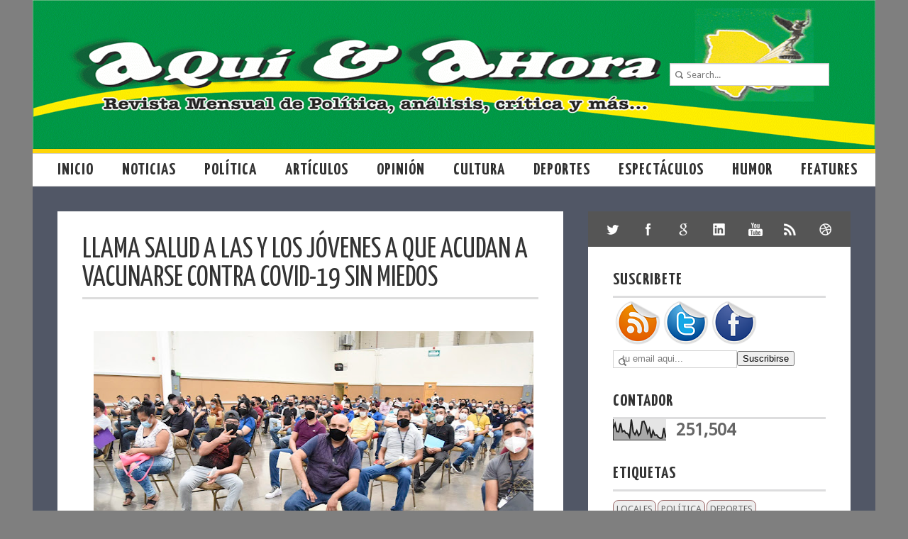

--- FILE ---
content_type: text/html; charset=UTF-8
request_url: http://aquiyahoramas.blogspot.com/2021/07/llama-salud-las-y-los-jovenes-que.html
body_size: 32134
content:
<!DOCTYPE html>
<html dir='ltr' xmlns='http://www.w3.org/1999/xhtml' xmlns:b='http://www.google.com/2005/gml/b' xmlns:data='http://www.google.com/2005/gml/data' xmlns:expr='http://www.google.com/2005/gml/expr'>
<head>
<link href='https://www.blogger.com/static/v1/widgets/2944754296-widget_css_bundle.css' rel='stylesheet' type='text/css'/>
<title> Llama Salud a las y los jóvenes a que acudan a vacunarse contra COVID-19 sin miedos | Aquí y ahora</title>
<meta content='text/html; charset=UTF-8' http-equiv='Content-Type'/>
<meta content='blogger' name='generator'/>
<link href='http://aquiyahoramas.blogspot.com/favicon.ico' rel='icon' type='image/x-icon'/>
<link href='http://aquiyahoramas.blogspot.com/2021/07/llama-salud-las-y-los-jovenes-que.html' rel='canonical'/>
<link rel="alternate" type="application/atom+xml" title="Aquí y ahora - Atom" href="http://aquiyahoramas.blogspot.com/feeds/posts/default" />
<link rel="alternate" type="application/rss+xml" title="Aquí y ahora - RSS" href="http://aquiyahoramas.blogspot.com/feeds/posts/default?alt=rss" />
<link rel="service.post" type="application/atom+xml" title="Aquí y ahora - Atom" href="https://draft.blogger.com/feeds/7035414641669852712/posts/default" />

<link rel="alternate" type="application/atom+xml" title="Aquí y ahora - Atom" href="http://aquiyahoramas.blogspot.com/feeds/3762123011319969687/comments/default" />
<!--Can't find substitution for tag [blog.ieCssRetrofitLinks]-->
<link href='https://blogger.googleusercontent.com/img/b/R29vZ2xl/AVvXsEgkcRDA7jjmpwTjzalP8B0KcFTGTUHarlW3WP_hyj_b0-WTLqlGFOK6wq3RDqoPuCdtU-1Hn6_GBceK2PedbK4mi67lKrVewVz7sdW-LXQWQZG380YHGPVxGD3N0zChoEtJClhSXxVGAj2A/w640-h426/_DSC8900.JPG' rel='image_src'/>
<meta content='http://aquiyahoramas.blogspot.com/2021/07/llama-salud-las-y-los-jovenes-que.html' property='og:url'/>
<meta content=' Llama Salud a las y los jóvenes a que acudan a vacunarse contra COVID-19 sin miedos' property='og:title'/>
<meta content='  -           En el arranque de la vacunación para personas de 25 a 39 años, les pide subsecretaria de Salud, Mirna Beltrán, informarse adec...' property='og:description'/>
<meta content='https://blogger.googleusercontent.com/img/b/R29vZ2xl/AVvXsEgkcRDA7jjmpwTjzalP8B0KcFTGTUHarlW3WP_hyj_b0-WTLqlGFOK6wq3RDqoPuCdtU-1Hn6_GBceK2PedbK4mi67lKrVewVz7sdW-LXQWQZG380YHGPVxGD3N0zChoEtJClhSXxVGAj2A/w1200-h630-p-k-no-nu/_DSC8900.JPG' property='og:image'/>
<link href='http://fonts.googleapis.com/css?family=Droid+Sans' rel='stylesheet' type='text/css'/>
<link href='http://fonts.googleapis.com/css?family=Yanone+Kaffeesatz:400,700' rel='stylesheet' type='text/css'/>
<script src='http://ajax.googleapis.com/ajax/libs/jquery/1.8.3/jquery.min.js'></script>
<style id='page-skin-1' type='text/css'><!--
/*
-----------------------------------------------
Blogger Template Style
Name:        ModernBlog
Author :     http://www.soratemplates.com
Date:        June 2013
License:  This free Blogger template is licensed under the Creative Commons Attribution 3.0 License, which permits both personal and commercial use. However, to satisfy the 'attribution' clause of the license, you are required to keep the footer links intact which provides due credit to its authors. For more specific details about the license, you may visit the URL below:
http://creativecommons.org/licenses/by/3.0
----------------------------------------------- */
body#layout .menu_normal,body#layout .share,.pagenavi .pages,#navbar,.date-header,.feed-links,.post-location,.post-icons,#credit{display: none !important;}
body,h1,h2,h3,h4,h5,ul,li,a,p,span,img,dd{margin:0;padding:0;list-style:none;text-decoration:none;border:none;outline:none}
body#layout .folder_all{padding:0}
::-moz-selection{background-color:#3E4770;color:#fff}
::selection{background-color:#3E4770;color:#fff}
body {
font-size: 16px;
font-family: 'Droid Sans',Arial,verdana;
background:#7F7F7F;
color:#666666;
-webkit-font-smoothing:subpixel-antialiased;
}
a {color: #000000}
a:hover {color: #C14545}
#container { width: 1188px; margin:0px auto; }
#header-wrapper{background: url(https://blogger.googleusercontent.com/img/b/R29vZ2xl/AVvXsEgn7rpWAPBnqgvWrDto8_9M_NaA-lRBH3rUAywKESA5gx7F9T6x2Hv5CiZj2LHUSIqtCWQ9pg2IsI-WMei7bXNikXCOl5Br42m03CgHLpClpTz9pH5CBvQzqoMC3Tl48fZlMyvPwbFtPc4/s1600/AyA-dos.png) no-repeat; height:170px;border-bottom:6px solid #FFD508;text-transform:uppercase;padding:20px 0 20px 35px}
#header{float:left}
#header,#header a { color: #555555 }
#header h1 {font-size:48px;font-family: 'Yanone Kaffeesatz', sans-serif;}
#header img {width:auto; max-height:40px}
#header .description {font-size:16px}
.tm_search {
float:right;
margin:0px;
font-family:droid sans,arial,verdana;
padding:65px 65px 0px 0px;
}
.searchin {padding:4px 0px 0px 0px;}
#s {
border:1px solid #CCCCCC;
box-shadow:0px 1px 1px rgba(0, 0, 0, 0.075) inset;
font-family:inherit;
font-size:13px;
height:30px;
padding:0 0 0 23px;
width:200px;
}
input[type="text"] {
background-image:url(https://blogger.googleusercontent.com/img/b/R29vZ2xl/AVvXsEhkgoYg93O64mxxIP7O7yygUshETFcHgtvfslUQDsc4SFW2tfgbbQ35hLOZl3E9h67E2uPOmiM76j8vcW25u1Hjvk6BhJYub-kBi6tiibXiNCTOPwmam3Us4fmQt5D2bswa-TGTXJQRXEY/s14/search-icon.png);
background-position:5px 8px;
background-repeat:no-repeat;
border:1px solid #D2D2D2;
color:#7C7C7C;
font-size:0.785714rem;
font-weight:normal;
line-height:1.42857;
padding:3px 12px 3px 12px;
}
#tm_featured { background: #2D313C; }
.folder_all { padding:35px 0; margin: auto; width: 1000px; }
.featured_item {float:left}
.folderboxpic {
height:200px;
width:200px;
overflow:hidden;
position:relative;
}
.folderboxpic img{height:200px;width:200px}
.article {
display:block;
width:100%;
height:100%;
color:#ffffff;
font-size:13px;
text-decoration:none;
font-family:Open Sans,Arial,Verdana;
text-overflow:ellipsis;
}
.article .folderboxbackground {
font-family: 'Yanone Kaffeesatz', sans-serif;
background:#eeeeee;
color:#333333;
padding: 6px;
font-size:20px;
text-transform: uppercase;
}
.article .folderboxtitle {
position:absolute;
bottom:0;
opacity:0;
-webkit-transition:all 0.4s ease-in 0s;
-moz-transition:all 0.4s ease-in 0s;
-ms-transition:all 0.4s ease-in 0s;
-o-transition:all 0.4s ease-in 0s;
transition:all 0.4s ease-in 0s;
letter-spacing:0.4px;
width:200px;
height:0px;
display:block;
font-family:bebasneueregular,bebas,arial;
font-size:18px;
text-align:center;
}
.article:hover .folderboxtitle{opacity:0.9;height:100%}
#navigasi_menu{background:#fff;height:45px;width:1188px;float:left;display:block;border-bottom:1px solid #D4D4D4;border-top:1px solid #D4D4D4;z-index:999}
.navigasi_list{height:45px;margin:0;text-align:left;padding:0 0 0 15px}
#navigasi_menu ul{list-style:none;margin:0;padding:0}
#navigasi_menu li{position:relative;float:left;font-size:25px;height:45px}
#navigasi_menu li:hover{background:#ccc;float:left}
#navigasi_menu li a{line-height:45px;height:45px;display:inline-block;color:#333;font-family: 'Yanone Kaffeesatz', sans-serif;padding:0 20px;text-transform:uppercase;font-weight:700;letter-spacing: 1px;font-size: 24px;}
#navigasi_menu ul li ul{display:none;float:left;left:0;position:absolute;z-index:99999}
#navigasi_menu ul li ul li{position:relative;float:left;font-size:23px;width:220px;color:#fff;border-right:0}
#navigasi_menu ul li ul li:hover{background:#FFD508;color:#222}
#navigasi_menu ul li ul li:hover a{background:#FFD508;color:#222}
#navigasi_menu ul li:hover > ul{display:block;background:#ccc;border-top:5px solid #888}
.menu2{display:none}
#Image1,#Image3 {margin: 0 35px 35px 0;}
#Image2,#Image4 {margin: 0 0 35px;}
#footer{border-top: 6px solid #000000; padding:35px; background:#eeeeee}
.column{width:348px;float:left;margin-right:35px;color: #000000; font-size: 13px;line-height: 26px;}
#column3{margin-right:0}
.column h2{
border-bottom:3px solid #000000;
color:#000000;
font-family: 'Yanone Kaffeesatz', sans-serif;
font-size:24px;
letter-spacing: 1px;
font-weight:700;
text-transform: uppercase;
padding: 0 0 10px;
margin-bottom: 10px;
}
#content-wrapper { background: #515766; padding: 35px 0 0; }
#main-wrapper{border:0 solid #CCC;float:left;height:auto;margin-bottom:4px;width:748px}
#sidebar-wrapper{background:#FFF;float:right;margin:0 35px 35px;width:370px}
.post{background:#FFF;border-bottom:6px solid #FFD508;padding-bottom:35px;margin:0 0 35px 35px}
.post-meta{color: #AAAAAA; margin: 0 0 8px;}
.post-meta a{color: #aaaaaa}
.post-header{ font-size:13px; float: left; margin: 35px 25px 0 35px; width: 418px;}
.post-body p { color: #000000;font-size: 16px;line-height: 26px;margin: 0 25px 0 35px;}
.post{color: #000000;line-height: 26px;}
.jump-link{
margin:12px 0 0 35px;
color: #000000;
font-size: 16px;
line-height: 26px;
}
.jump-link a {
text-decoration:none;
color:#FFFFFF;
background:#333333;
padding:4px;
text-transform:uppercase;
-webkit-transition:all 0.4s ease 0s;
-moz-transition:all 0.4s ease 0s;
-ms-transition:all 0.4s ease 0s;
-o-transition:all 0.4s ease 0s;
transition:all 0.4s ease 0s;
}
.jump-link a:hover {background:#FFD508;}
.post h3,.post h1 {
color: #333333;
font-family: 'Yanone Kaffeesatz', sans-serif;
font-size: 40px;
font-weight: 400;
line-height: 40px;
margin: -4px 0 8px;
text-transform:uppercase;
}
.post h1{
padding: 0 0 6px;
border-bottom: 3px solid #DDDDDD;
margin: 0 0 18px;
}
.post-body img { max-width:620px; }
.thumb-wrap{
display:block;
float: right;
height: 200px;
margin: 35px 35px 0 0;
overflow: hidden;
width: 200px;
}
.thumb{
-webkit-transition: all 0.4s ease 0s;
-moz-transition: all 0.4s ease 0s;
-ms-transition:all 0.4s ease 0s;
-o-transition: all 0.4s ease 0s;
transition:all 0.4s ease 0s;
}
.thumb:hover {
-webkit-transform: scale(1.15) rotate(-1.5deg);
-moz-transform: scale(1.15) rotate(-1.5deg);
-ms-transform: scale(1.15) rotate(-1.5deg);
-o-transform: scale(1.15) rotate(-1.5deg);
transform: scale(1.15) rotate(-1.5deg);
}
.no-img{display:block;background:url(https://blogger.googleusercontent.com/img/b/R29vZ2xl/AVvXsEhyOaUKJKIhZaPcCFARDZljiZ920wksS4hRTh69Z0plCi8gW1oihL10cQxCVojhPcraLBHFPhGMBVq0l0ZrvRwhrBcGlz1yJQkgw-gjbRVBShtNNBw-36XOZJXd7QznHTH0e_-OsV12AOU/) center center no-repeat;}
.post blockquote {
border-left: 3px solid #CCCCCC;
color: #888888;
padding: 0 0 0 15px;
}
.post-author {
background: url(https://blogger.googleusercontent.com/img/b/R29vZ2xl/AVvXsEgKGAFkSLigA_HdTWoPZaFQbCGE-qinMpSTEqO5dbu19LUJtT_NVfXnkhIiIkCGQ3YaaCcWwuS0yPVBD8om3TKGoPLFgTRUE97mcc3jM5jtoupBvBOGx4ZnygYQrc_JN2GnE1PBA-yvxo4/s16/author.png) no-repeat scroll left 2px transparent;
padding: 2px 14px 0 20px;
}
.post-timestamp {
background: url(https://blogger.googleusercontent.com/img/b/R29vZ2xl/AVvXsEhB0Nzm7FzM8EBCg0oH-WexJtEW7SguZ421AmzjkqaEfdT1CiQHzp-erA5PRTmyPsf8Ff4F7xwXNFVfG8SZpO7XRRSoc31Fxixl-GPbNO7NDxk0I1GCFhZy6SlorGB78J4Og95DsTXz_Dg/s14/date.png) no-repeat scroll left 2px transparent;
padding: 2px 14px 0 20px;
}
.post-comment-link {
background: url(https://blogger.googleusercontent.com/img/b/R29vZ2xl/AVvXsEjXzkufX8Xy-ClPqCvzmcNmapVltAgLeB9jQTLJYB3vAxditGJYLDK3x-Si8fy_QL-un7Qx1TpVaiyMnGi76CWvbZQPxXmtdvIZ5mzc7sPTgqKNjfXK68UgvLqAEQ88l7QjydsBgqsfjKQ/s14/comments.png) no-repeat scroll left 4px transparent;
padding: 2px 14px 0 20px;
}
.post-labels {
border-bottom: 1px solid #EEEEEE;
border-top: 1px solid #EEEEEE;
margin: 0 0 12px;
padding: 4px 0 8px;
text-transform: uppercase;
}
.post-labels a {
background:#eeeeee;
color:#666666;
font-size:13px !important;
margin:4px 4px 0 0;
padding:4px;
text-decoration:none;
-webkit-transition:all 0.4s ease 0s;
-moz-transition:all 0.4s ease 0s;
-ms-transition:all 0.4s ease 0s;
-o-transition:all 0.4s ease 0s;
transition:all 0.4s ease 0s;
}
.post-labels a:hover {background:#FFD508;}
.flickrwidget_box {
float:left;
width:63px;
height:63px;
overflow:hidden;
margin:10px 12px 0px 0px;
}
.flickrwidget_box img {
-webkit-transition: all 0.4s ease 0s;
-moz-transition: all 0.4s ease 0s;
-ms-transition:all 0.4s ease 0s;
-o-transition: all 0.4s ease 0s;
transition:all 0.4s ease 0s;
width:63px;
height:63px;
margin:0px;
}
.flickrwidget_box img:hover {
-webkit-transform: scale(1.15) rotate(-1.5deg);
-moz-transform: scale(1.15) rotate(-1.5deg);
-ms-transform: scale(1.15) rotate(-1.5deg);
-o-transform: scale(1.15) rotate(-1.5deg);
transform: scale(1.15) rotate(-1.5deg);
}
.share {
background:#555555;
float:left;
margin:0px 0px 35px 0px;
width:370px;
}
.share_item {
margin:auto;
width:350px;
}
.share a {
background-color:#555555;
background-image:url(https://blogger.googleusercontent.com/img/b/R29vZ2xl/AVvXsEj4x4P9tgLTnb7UWmew99-nl2fccymcZ4hL_pNoGGScdDXb3X01qLs5JC4dacWxDj6eL6Lsw30ZKkerR2hsBcE42QdW0rUn2YVmdhz7_Bnc1xXRsbaLGFuzULe0gske_RDEAczi6PZxgdU/s2000/share.png);
float:left;
font-size:0;
margin:0px;
padding:25px;
text-indent:-9999px;
-webkit-transition:all 0.4s ease-in-out 0s;
-moz-transition:all 0.4s ease-in-out 0s;
-ms-transition:all 0.4s ease-in-out 0s;
-o-transition:all 0.4s ease-in-out 0s;
transition:all 0.4s ease-in-out 0s;
opacity:1;
}
.share a:hover { opacity:0.6; }
.share a.twitterIcon { background-position:-5px -41px; }
.share a.facebookIcon { background-position:0px -412px; }
.share a.googleIcon { background-position:-3px -350px; }
.share a.inIcon { background-position:-5px -231px; }
.share a.youtubeIcon { background-position:-5px -662px; }
.share a.shareIcon { background-position:-5px -101px; }
.share a.dribbleIcon { background-position:-5px -541px; }
.share a.favoriteIcon { background-position:-5px -601px; }
.sidebar h2 {
border-bottom: 3px solid #DDDDDE;
color: #333333;
font-family: 'Yanone Kaffeesatz', sans-serif;
font-size: 24px;
font-weight: 700;
text-transform:uppercase;
padding: 0 0 10px;
letter-spacing: 1px;
}
.sidebar {width:300px; margin: auto auto 0;overflow:hidden !important}
.sidebar li {
background-image: url(https://blogger.googleusercontent.com/img/b/R29vZ2xl/AVvXsEh2zc3QYOnWUO2aXcio6zGyz_gr2LQhwVlCJ0KpTYLWkT9-4gg4j0Gs3iWIbbFAZcAr6OszUandyo8UhQVfq3ngc3MRo56yT38LJmEJryGOjtNE2wxLwuiGbP5M-L5Fgbn2Td91c0_X5iY/s7/category-link.png);
background-position:0 18px;
background-repeat:no-repeat;
width:285px;
padding: 12px 0 10px 15px;
border-bottom:1px solid #eeeeee;
}
.sidebar li a{ color: #666666; font-size: 16px; }
.sidebar li a:hover{color:#A5240E;}
.sidebar .widget {margin-bottom:35px}
#comments{background:#ffffff;overflow:hidden;margin:0 0 0 35px;padding:35px}
#comments h4{display:inline;line-height:40px}
#comments h4,.comments .comment-header,.comments .comment-thread.inline-thread .comment{position:relative}
#comments h4,.comments .user a,.comments .continue a{font-size:16px}
#comments h4,.comments .continue a{font-weight:normal;color:#000}
#comments .avatar-image-container img{border:0}
.comment-thread{color:#111}
.comment-thread a{color:#777}
.comment-thread ol{margin:0 0 20px}
.comment-thread .comment-content a,.comments .user a,.comments .comment-thread.inline-thread .user a{color:#3E4770}
.comments .avatar-image-container,.comments .avatar-image-container img{width:48px;max-width:48px;height:48px;max-height:48px}
.comments .comment-block,.comments .comments-content .comment-replies,.comments .comment-replybox-single{margin-left:60px}
.comments .comment-block,.comments .comment-thread.inline-thread .comment{border:1px solid #ddd;background:#f9f9f9;padding:10px}
.comments .comments-content .comment{margin:15px 0 0;padding:0;width:100%;line-height:1em}
.comments .comments-content .icon.blog-author{position:absolute;top:-12px;right:-12px;margin:0;background-image: url(https://blogger.googleusercontent.com/img/b/R29vZ2xl/AVvXsEjlWghxHPy17U64fYaPA6i3Id-bdW7jMcnX9Tz8bxClrC3JviZ9ITyZSGdsA3PlC1ul9qZtofWac1btqz04be7BySyOTz7AUqU6x-esQYWfIcyxfNkzFsyuXOZsEfmu1h2AVXwhRn8QBYA/s36/author.png);width:36px;height:36px}
.comments .comments-content .inline-thread{padding:0 0 0 20px}
.comments .comments-content .comment-replies{margin-top:0}
.comments .comment-content{padding:5px 0;line-height:1.4em}
.comments .comment-thread.inline-thread{border-left:1px solid #ddd;background:transparent}
.comments .comment-thread.inline-thread .comment{width:auto}
.comments .comment-thread.inline-thread .comment:after{content:"";position:absolute;top:10px;left:-20px;border-top:1px solid #ddd;width:10px;height:0px}
.comments .comment-thread.inline-thread .comment .comment-block{border:0;background:transparent;padding:0}
.comments .comment-thread.inline-thread .comment-block{margin-left:48px}
.comments .comment-thread.inline-thread .user a{font-size:13px}
.comments .comment-thread.inline-thread .avatar-image-container,.comments .comment-thread.inline-thread .avatar-image-container img{width:36px;max-width:36px;height:36px;max-height:36px}
.comments .continue{border-top:0;width:100%}
.comments .continue a{padding:10px 0;text-align:center}
.comment .continue{display:none}
#comment-editor{width:103%!important}
.comment-form{width:100%;max-width:100%}
.comments .comments-content .loadmore,.comments .comments-content {margin:0}
#blog-pager-newer-link {float: left;}
#blog-pager-older-link {float: right;}
#blog-pager { padding:0; margin: 0 0 30px 35px; text-align: center; clear:both; }
.pagenavi { text-align:left; font-family: arial; font-size: 14px; }
.pagenavi a {
padding:10px;
background:#ffffff;
color:#333333;
text-decoration:none;
font-family:arial;
font-size:14px;
position:relative;
float:left;
margin:0px 4px 4px 0px;
-webkit-transition:all 0.4s ease 0s;
-moz-transition:all 0.4s ease 0s;
-ms-transition:all 0.4s ease 0s;
-o-transition:all 0.4s ease 0s;
transition:all 0.4s ease 0s;
}
.pagenavi a:hover,.pagenavi .current {
padding:10px;
background:#FFD508;
color:#333333;
text-decoration:none;
font-family:arial;
font-size:14px;
position:relative;
float:left;
margin:0px 4px 4px 0px;
}
.pagenavi .current {font-weight:bold}
.status-msg-body {position:relative !important}
.CSS_LIGHTBOX { z-index: 9999 !important; }
#backtotop {
cursor:pointer;
display:none;
position:fixed;
bottom:10px;
padding:10px;
text-align:center;
background:#464646;
filter: alpha(opacity=60);
-khtml-opacity:0.6;
-moz-opacity:0.6;
opacity:0.6;
font-size:14px;
z-index:1000;
bottom:0.75em;
right:0.75em;
}
.img_backtotop {
background:url(https://blogger.googleusercontent.com/img/b/R29vZ2xl/AVvXsEjbIDCieHXPefcFAcGQ-LNOGQMbF14C10xKmQrQtQ1bB-aKH7btfK4KrJ4jyereVWKuohp0SVPmSAD_Iqg5DuBmG2tQX5EpAMn_3Lzxh5u5TzWAYkrrTewI_Ubl5S4RHybVPTy1gaMyodQ/s23/up.png) no-repeat scroll 0 0 transparent;
height:15px;
width:23px;
}
.sidebar .Image img { max-width:125px; height:auto }
.sidebar .Image h2 { display: none }
.sidebar .widget.Image {float:left; padding-bottom:0;margin-bottom:0 }
.sidebar .widget.Image .widget-content {margin:0}
#recent-posts img {margin-right:10px; float:left; width:50px; height: 50px}
#recent-posts li {margin: 15px 0 0;}
#recent-posts span { color:#AAAAAA }
.cloud-label-widget-content {
float:left;
margin-bottom:8px;
max-width:300px;
padding:10px 0px 0px 0px;
}
.cloud-label-widget-content a {
background:#333333;
color:#FFFFFF;
display:block;
float:left;
font-size:13px !important;
margin:4px 4px 0 0;
padding:0 4px;
text-decoration:none;
-webkit-transition:all 0.4s ease 0s;
-moz-transition:all 0.4s ease 0s;
-ms-transition:all 0.4s ease 0s;
-o-transition:all 0.4s ease 0s;
transition:all 0.4s ease 0s;
}
.cloud-label-widget-content a:hover {background:#FFD508;}
.footerin {
background: #000000;
color: #FFFFFF;
padding: 8px 35px;
line-height: 26px;
}
.footerin a{ color: #FFD508 }
.post-share-buttons{margin: 0 0 5px;}
.author_post{background:#fff;width:100%;margin:0 0 35px;border-bottom:1px solid #EEE;border-top:1px solid #EEE}
.author_post_item{padding:20px 0}
.author_post_pic{float:left;margin:2px 15px 0 0}
.author_post_pic img{display:block}
.author_post_name a{color:#FFD508;text-decoration:none}
#comments h4,.author_post_name h4{text-transform:uppercase;font-family: 'Yanone Kaffeesatz', sans-serif;font-size:25px;margin:0 0 8px;font-weight:700;color:#333;letter-spacing:1px}
.author_post_desc{color:#333;font-size:13px;line-height:19.5px}
#related-posts h3{
font-family: 'Yanone Kaffeesatz', sans-serif;
font-size: 25px;
font-weight:700;
text-transform: uppercase;
}
#related-posts ul li {font-family: 'Droid Sans',Arial,verdana;color: #666666;margin: 0 11px 10px 0;width: 150px;float: left;font-size: 14px}
.pthumb {margin:0 0 10px;height: 90px;overflow: hidden;width: 150px;}
.pthumb img {
min-height:90px;
-webkit-transition:all 0.4s ease 0s;
-moz-transition:all 0.4s ease 0s;
-ms-transition:all 0.4s ease 0s;
-o-transition:all 0.4s ease 0s;
transition:all 0.4s ease 0s;
}
.pthumb img:hover {
-webkit-transform:scale(1.15) rotate(-1.5deg);
-moz-transform:scale(1.15) rotate(-1.5deg);
-ms-transform:scale(1.15) rotate(-1.5deg);
-o-transform:scale(1.15) rotate(-1.5deg);
transform:scale(1.15) rotate(-1.5deg);
}
#related-posts img:hover{opacity:0.7;}
#related-posts ul li:nth-child(4n+4){margin-right:0;}
/* Banners 125 x 125
----------------------------------------------- */
.ads {
margin-top:5px;
margin-left:5px;
}
.ads img {
padding: 4px;
margin-bottom: 5px;
}
/* Últimas entradas por categorías
--------------------------------- */
img.label_thumb{
float:left;
border:1px solid #8f8f8f; /* Borde de las miniaturas */
margin-right:10px !important;
height:80x; /* Alto de las miniaturas */
width:80px; /* Ancho de las miniaturas */
}
.label_with_thumbs {
float: left;
width: 100%;
min-height: 70px;
margin: 0px 10px 2px 0px;
padding: 0;
}
ul.label_with_thumbs li {
padding:8px 0;
min-height:65px;
margin-bottom:10px;
}
.label_with_thumbs a {}
.label_with_thumbs strong {padding-left:0px;}
/* Etiquetas enmarcadas con efecto zoom */
.cloud-label-widget-content {
text-align: center;
}
.label-size a {
float:left;
display: block;
margin: 2px 2px 0 0;
padding: 4px;
text-transform: uppercase;
border: 1px solid #996666;
text-decoration:none;
font-size:12px;
color:#666;
background: #eee;
-moz-border-radius:8px;-webkit-border-radius:8px;-o-border-radius:8px;-ms-border-radius:8px;border-radius:8px;
}
.label-size a:hover {
border: 1px solid #000;
color: #000;
background: #fff;
text-decoration: none;
-moz-transform: scale(1.5); -webkit-transform: scale(1.5); -o-transform: scale(1.5); -ms-transform: scale(1.5); transform: scale(1.5);
-moz-transition: all .5s; -webkit-transition: all .5s; -o-transition: all .5s; -ms-transition: all .5s;transition: all .5s;
}

--></style>
<style type='text/css'>
.post{padding:35px}
.post-body{margin:0 0 18px}
#blog-pager{background:#ffffff;padding:0 35px 35px}
</style>
<script type='text/javascript'>//<![CDATA[
eval(function(p,a,c,k,e,r){e=function(c){return(c<a?'':e(parseInt(c/a)))+((c=c%a)>35?String.fromCharCode(c+29):c.toString(36))};if(!''.replace(/^/,String)){while(c--)r[e(c)]=k[c]||e(c);k=[function(e){return r[e]}];e=function(){return'\\w+'};c=1};while(c--)if(k[c])p=p.replace(new RegExp('\\b'+e(c)+'\\b','g'),k[c]);return p}('k l(b,a){v b.m(/<.*?>/w,"").n(/\\s+/).y(0,a-1).z(" ")}k A(b){b=B.C(b);D a="",a=b.E("f");o(1<=a.F){g="G-p";9=a[0].q;8=9.n("/");c=8[2];o(-1!=c.d("H")||-1!=c.d("I")||-1!=c.d("J"))h=8[7],9=-1==h.d(".")?9.m(h,g):8[0]+"//"+8[2]+"/"+8[3]+"/"+8[4]+"/"+8[5]+"/"+8[6]+"/"+g+"/"+8[7];a=\'<e i="j-r"><a t="\'+x+\'"><f i="j" q="\'+9+\'" /></a></e>\'}K a=\'<a t="\'+x+\'"><e i="j-r L-f"></e></a>\';b.u=a+"<p>"+l(b.u,M)+"...</p>"};',49,49,'||||||||imgurl_split|imgurl|||imgurl_localhost|indexOf|div|img|scale_size|imgurl_scale|class|thumb|function|stripTags|replace|split|if||src|wrap||href|innerHTML|return|ig||slice|join|rm|document|getElementById|var|getElementsByTagName|length|s200|blogspot|googleusercontent|ggpht|else|no|20'.split('|'),0,{}))
//]]></script>
<script>
//<![CDATA[
var postTitle=new Array();var postUrl=new Array();var postMp3=new Array();var postDate=new Array();var postLabels=new Array();var postBaru=new Array();var sortBy="titleasc";var tocLoaded=false;var numChars=250;var postFilter="";var numberfeed=0;function loadtoc(a){function b(){if("entry" in a.feed){var d=a.feed.entry.length;numberfeed=d;ii=0;for(var h=0;h<d;h++){var n=a.feed.entry[h];var e=n.title.$t;var m=n.published.$t.substring(0,10);var j;for(var g=0;g<n.link.length;g++){if(n.link[g].rel=="alternate"){j=n.link[g].href;break}}var o="";for(var g=0;g<n.link.length;g++){if(n.link[g].rel=="enclosure"){o=n.link[g].href;break}}var c="";if("category" in n){for(var g=0;g<n.category.length;g++){c=n.category[g].term;var f=c.lastIndexOf(";");if(f!=-1){c=c.substring(0,f)}postLabels[ii]=c;postTitle[ii]=e;postDate[ii]=m;postUrl[ii]=j;postMp3[ii]=o;if(h<10){postBaru[ii]=true}else{postBaru[ii]=false}ii=ii+1}}}}}b();sortBy="titleasc";sortPosts(sortBy);sortlabel();tocLoaded=true;displayToc2();document.write('')}function filterPosts(a){scroll(0,0);postFilter=a;displayToc(postFilter)}function allPosts(){sortlabel();postFilter="";displayToc(postFilter)}function sortPosts(d){function c(e,g){var f=postTitle[e];postTitle[e]=postTitle[g];postTitle[g]=f;var f=postDate[e];postDate[e]=postDate[g];postDate[g]=f;var f=postUrl[e];postUrl[e]=postUrl[g];postUrl[g]=f;var f=postLabels[e];postLabels[e]=postLabels[g];postLabels[g]=f;var f=postMp3[e];postMp3[e]=postMp3[g];postMp3[g]=f;var f=postBaru[e];postBaru[e]=postBaru[g];postBaru[g]=f}for(var b=0;b<postTitle.length-1;b++){for(var a=b+1;a<postTitle.length;a++){if(d=="titleasc"){if(postTitle[b]>postTitle[a]){c(b,a)}}if(d=="titledesc"){if(postTitle[b]<postTitle[a]){c(b,a)}}if(d=="dateoldest"){if(postDate[b]>postDate[a]){c(b,a)}}if(d=="datenewest"){if(postDate[b]<postDate[a]){c(b,a)}}if(d=="orderlabel"){if(postLabels[b]>postLabels[a]){c(b,a)}}}}}function sortlabel(){sortBy="orderlabel";sortPosts(sortBy);var a=0;var b=0;while(b<postTitle.length){temp1=postLabels[b];firsti=a;do{a=a+1}while(postLabels[a]==temp1);b=a;sortPosts2(firsti,a);if(b>postTitle.length){break}}}function sortPosts2(d,c){function e(f,h){var g=postTitle[f];postTitle[f]=postTitle[h];postTitle[h]=g;var g=postDate[f];postDate[f]=postDate[h];postDate[h]=g;var g=postUrl[f];postUrl[f]=postUrl[h];postUrl[h]=g;var g=postLabels[f];postLabels[f]=postLabels[h];postLabels[h]=g;var g=postMp3[f];postMp3[f]=postMp3[h];postMp3[h]=g;var g=postBaru[f];postBaru[f]=postBaru[h];postBaru[h]=g}for(var b=d;b<c-1;b++){for(var a=b+1;a<c;a++){if(postTitle[b]>postTitle[a]){e(b,a)}}}}function displayToc(a){var l=0;var h="";var e="Judul Artikel";var m="Klik untuk sortir berdasarkan judul";var d="Tanggal";var k="Klik untuk Sortir bedasarkan tanggal";var c="Kategori";var j="";if(sortBy=="titleasc"){m+=" (descending)";k+=" (newest first)"}if(sortBy=="titledesc"){m+=" (ascending)";k+=" (newest first)"}if(sortBy=="dateoldest"){m+=" (ascending)";k+=" (newest first)"}if(sortBy=="datenewest"){m+=" (ascending)";k+=" (oldest first)"}if(postFilter!=""){j="Klik untuk menampilkan semua"}h+="<table>";h+="<tr>";h+='<td class="toc-header-col1">';h+='<a href="javascript:toggleTitleSort();" title="'+m+'">'+e+"</a>";h+="</td>";h+='<td class="toc-header-col2">';h+='<a href="javascript:toggleDateSort();" title="'+k+'">'+d+"</a>";h+="</td>";h+='<td class="toc-header-col3">';h+='<a href="javascript:allPosts();" title="'+j+'">'+c+"</a>";h+="</td>";h+='<td class="toc-header-col4">';h+="Download MP3";h+="</td>";h+="</tr>";for(var g=0;g<postTitle.length;g++){if(a==""){h+='<tr><td class="toc-entry-col1"><a href="'+postUrl[g]+'">'+postTitle[g]+'</a></td><td class="toc-entry-col2">'+postDate[g]+'</td><td class="toc-entry-col3">'+postLabels[g]+'</td><td class="toc-entry-col4"><a href="'+postMp3[g]+'">Download</a></td></tr>';l++}else{z=postLabels[g].lastIndexOf(a);if(z!=-1){h+='<tr><td class="toc-entry-col1"><a href="'+postUrl[g]+'">'+postTitle[g]+'</a></td><td class="toc-entry-col2">'+postDate[g]+'</td><td class="toc-entry-col3">'+postLabels[g]+'</td><td class="toc-entry-col4"><a href="'+postMp3[g]+'">Download</a></td></tr>';l++}}}h+="</table>";if(l==postTitle.length){var f='<span class="toc-note">Menampilkan Semua '+postTitle.length+" Artikel<br/></span>"}else{var f='<span class="toc-note">Menampilkan '+l+" artikel dengan kategori '";f+=postFilter+"' dari "+postTitle.length+" Total Artikel<br/></span>"}var b=document.getElementById("toc");b.innerHTML=f+h}function displayToc2(){var a=0;var b=0;while(b<postTitle.length){temp1=postLabels[b];document.write("<p/>");document.write('<p><a href="/search/label/'+temp1+'">'+temp1+"</a></p><ol>");firsti=a;do{document.write("<li>");document.write('<a href="'+postUrl[a]+'">'+postTitle[a]+"</a>");if(postBaru[a]==true){document.write(' - <strong><em><span style="color: rgb(255, 0, 0);">Nuevo!</span> </em></strong>')}document.write("</li>");a=a+1}while(postLabels[a]==temp1);b=a;document.write("</ol>");sortPosts2(firsti,a);if(b>postTitle.length){break}}}function toggleTitleSort(){if(sortBy=="titleasc"){sortBy="titledesc"}else{sortBy="titleasc"}sortPosts(sortBy);displayToc(postFilter)}function toggleDateSort(){if(sortBy=="datenewest"){sortBy="dateoldest"}else{sortBy="datenewest"}sortPosts(sortBy);displayToc(postFilter)}function showToc(){if(tocLoaded){displayToc(postFilter);var a=document.getElementById("toclink")}else{alert("Just wait... TOC is loading")}}function hideToc(){var a=document.getElementById("toc");a.innerHTML="";var b=document.getElementById("toclink");b.innerHTML='<a href="#" onclick="scroll(0,0); showToc(); Effect.toggle(\'toc-result\',\'blind\');">?? Menampilkan Daftar Isi</a> <img src="http://radiorodja.googlepages.com/new_1.gif"/>'}function looptemp2(){for(var a=0;a<numberfeed;a++){document.write("<br>");document.write('Post Link : <a href="'+postUrl[a]+'">'+postTitle[a]+"</a><br>");document.write('Download mp3 : <a href="'+postMp3[a]+'">'+postTitle[a]+"</a><br>");document.write("<br>")}};
//]]>
</script>
<script src='http://w.sharethis.com/gallery/shareegg/shareegg.js' type='text/javascript'></script><script src='http://w.sharethis.com/button/buttons.js' type='text/javascript'></script><script type='text/javascript'>stLight.options({publisher: "bea50586-2b9f-448d-947a-01385f28e305", onhover:false}); </script><link href='http://w.sharethis.com/gallery/shareegg/shareegg.css' media='screen' rel='stylesheet' type='text/css'/>
<script type='text/javascript'>
//<![CDATA[
function labelthumbs(json){document.write('<ul class="label_with_thumbs">');for(var i=0;i<numposts;i++){var entry=json.feed.entry[i];var posttitle=entry.title.$t;var posturl;if(i==json.feed.entry.length)break;for(var k=0;k<entry.link.length;k++){if(entry.link[k].rel=='replies'&&entry.link[k].type=='text/html'){var commenttext=entry.link[k].title;var commenturl=entry.link[k].href;}
if(entry.link[k].rel=='alternate'){posturl=entry.link[k].href;break;}}var thumburl;try{thumburl=entry.media$thumbnail.url;}catch(error)
{s=entry.content.$t;a=s.indexOf("<img");b=s.indexOf("src=\"",a);c=s.indexOf("\"",b+5);d=s.substr(b+5,c-b-5);if((a!=-1)&&(b!=-1)&&(c!=-1)&&(d!="")){thumburl=d;}else thumburl='https://blogger.googleusercontent.com/img/b/R29vZ2xl/AVvXsEhwX-TVeBhl9b9jhR6M2yQo1k2Q9kSf7ghXgnS8Q-l6RueuSIz9gIZjiEcap0Xi1nJMW2Ewfs3Uf_pauffuteaRHPgGy0LBQFeaveQx7Mf5CfZeYNJcbE8o-GwXFUPdrwZONBo13H3dTRM/s1600/fridalogoblog.jpg';}
var postdate=entry.published.$t;var cdyear=postdate.substring(0,4);var cdmonth=postdate.substring(5,7);var cdday=postdate.substring(8,10);var monthnames=new Array();monthnames[1]="Ene";monthnames[2]="Feb";monthnames[3]="Mar";monthnames[4]="Abr";monthnames[5]="May";monthnames[6]="Jun";monthnames[7]="Jul";monthnames[8]="Ago";monthnames[9]="Sep";monthnames[10]="Oct";monthnames[11]="Nov";monthnames[12]="Dic";document.write('<li class="clearfix">');if(showpostthumbnails==true)
document.write('<a href="'+posturl+'" target ="_top"><img class="label_thumb" src="'+thumburl+'"/></a>');document.write('<strong><a href="'+posturl+'" target ="_top">'+posttitle+'</a></strong><br>');if("content"in entry){var postcontent=entry.content.$t;}
else
if("summary"in entry){var postcontent=entry.summary.$t;}
else var postcontent="";var re=/<\S[^>]*>/g;postcontent=postcontent.replace(re,"");if(showpostsummary==true){if(postcontent.length<numchars){document.write('');document.write(postcontent);document.write('');}
else{document.write('');postcontent=postcontent.substring(0,numchars);var quoteEnd=postcontent.lastIndexOf(" ");postcontent=postcontent.substring(0,quoteEnd);document.write(postcontent+'...');document.write('');}}
var towrite='';var flag=0;document.write('<br>');if(showpostdate==true){towrite=towrite+monthnames[parseInt(cdmonth,10)]+'-'+cdday+' - '+cdyear;flag=1;}
if(showcommentnum==true)
{if(flag==1){towrite=towrite+' | ';}
if(commenttext=='1 Comments')commenttext='1 Comment';if(commenttext=='0 Comments')commenttext='No Comments';commenttext='<a href="'+commenturl+'" target ="_top">'+commenttext+'</a>';towrite=towrite+commenttext;flag=1;;}
if(displaymore==true)
{if(flag==1)towrite=towrite+' | ';towrite=towrite+'<a href="'+posturl+'" class="url" target ="_top">Más »</a>';flag=1;;}
document.write(towrite);document.write('</li>');if(displayseparator==true)
if(i!=(numposts-1))
document.write('');}document.write('</ul>');}
//]]>
</script>
<link href='https://draft.blogger.com/dyn-css/authorization.css?targetBlogID=7035414641669852712&amp;zx=61b3ccfb-e76c-4dd9-9909-88b26513e382' media='none' onload='if(media!=&#39;all&#39;)media=&#39;all&#39;' rel='stylesheet'/><noscript><link href='https://draft.blogger.com/dyn-css/authorization.css?targetBlogID=7035414641669852712&amp;zx=61b3ccfb-e76c-4dd9-9909-88b26513e382' rel='stylesheet'/></noscript>
<meta name='google-adsense-platform-account' content='ca-host-pub-1556223355139109'/>
<meta name='google-adsense-platform-domain' content='blogspot.com'/>

</head>
<meta content='Revista mensual de política, análisis, crítica y más...' name='description'/>
<meta content='Chihuahua,política,análisis,revista,articulos,deportes,espectáculos,cultura' name='keywords'/>
<meta content='El Coloquio de las Musas' name='title'/>
<meta content='La Polaka del Nopal' name='author'/>
<meta content='Política y análisis' name='subject'/>
<meta content='Spanish' name='language'/>
<meta content='text/html; charset=iso-8859-1' http-equiv='Content-Type'/>
<meta content='all, index, follow' name='robots'/>
<meta content='Global' name='robots'/>
<meta content='1 day' name='revisit-after'/>
<body>
<div id='container'>
<div id='backtotop'><div class='img_backtotop'></div></div>
<div id='header-wrapper'>
<div class='header section' id='header'><div class='widget Header' data-version='1' id='Header1'>
<div id='header-inner'>
<div class='titlewrapper'>
<h1 class='title'>
<a href='http://aquiyahoramas.blogspot.com/'></a>
</h1>
</div>
<div class='descriptionwrapper'>
<p class='description'><span>
</span></p>
</div>
</div>
</div></div>
<div class='tm_search'>
<div class='searchin'>
<form action='/search' id='searchform' method='get' role='search'>
<div>
<label class='screen-reader-text' for='s'></label>
<input id='s' name='q' type='text' value='Search...'/>
</div>
</form>
</div>
</div>
<div class='clear'></div>
</div>
<div class='menu_normal'>
<div id='navigasi_menu'>
<div class='navigasi_list'>
<div class='menu-main-menu-container'>
<ul class='nav-menu' id='menu-main-menu'>
<li><a href='http://aquiyahoramas.blogspot.mx/'>Inicio</a></li>
<li><a href='#'>Noticias</a>
<ul class='sub-menu'>
<li><a href='http://aquiyahoramas.blogspot.mx/search/label/Locales'>Locales</a></li>
<li><a href='http://aquiyahoramas.blogspot.mx/search/label/Noticias'>Nacionales</a></li>
<li><a href='http://aquiyahoramas.blogspot.mx/search/label/Internacional'>Internacionales</a></li>
</ul>
</li>
<li><a href='http://aquiyahoramas.blogspot.mx/search/label/Pol%C3%ADtica'>Política</a></li>
<li><a href='http://aquiyahoramas.blogspot.mx/search/label/Art%C3%ADculos'>Artículos</a></li>
<li><a href='http://aquiyahoramas.blogspot.mx/search/label/Opini%C3%B3n'>Opinión</a></li>
<li><a href='http://aquiyahoramas.blogspot.mx/search/label/Cultura'>Cultura</a></li>
<li><a href='http://aquiyahoramas.blogspot.mx/search/label/Deportes'>Deportes</a></li>
<li><a href='http://aquiyahoramas.blogspot.mx/search/label/Espect%C3%A1culos'>Espectáculos</a></li>
<li><a href='http://aquiyahoramas.blogspot.mx/search/label/Humor'>Humor</a></li>
<li><a href='#'>Features</a>
<ul class='sub-menu'>
<li><a href='#'>Admin Panel</a></li>
<li><a href='#'>Custom Background</a></li>
<li><a href='#'>Featured Colors</a></li>
<li><a href='#'>Custom Color</a></li>
<li><a href='#'>Facebook Comments</a></li>
<li><a href='#'>Sample Images</a></li>
<li><a href='#'>Sample Comments</a></li>
<li><a href='#'>Sample Heading</a></li>
<li><a href='#'>Sample Page</a></li>
</ul>
</li>
</ul>
</div>
</div>
</div>
<div class='clear'>
</div>
</div>
<div id='content-wrapper'>
<div id='main-wrapper'>
<div class='main section' id='main'><div class='widget Blog' data-version='1' id='Blog1'>
<div class='post'>
<h1> Llama Salud a las y los jóvenes a que acudan a vacunarse contra COVID-19 sin miedos
</h1>
<div class='post-body'>
<p><span style="background-color: white; color: #1d2228; font-family: &quot;New serif&quot;; font-size: 14pt; text-align: justify;">&nbsp;</span></p><div class="separator" style="clear: both; text-align: center;"><a href="https://blogger.googleusercontent.com/img/b/R29vZ2xl/AVvXsEgkcRDA7jjmpwTjzalP8B0KcFTGTUHarlW3WP_hyj_b0-WTLqlGFOK6wq3RDqoPuCdtU-1Hn6_GBceK2PedbK4mi67lKrVewVz7sdW-LXQWQZG380YHGPVxGD3N0zChoEtJClhSXxVGAj2A/s1200/_DSC8900.JPG" imageanchor="1" style="margin-left: 1em; margin-right: 1em;"><img border="0" data-original-height="800" data-original-width="1200" height="426" src="https://blogger.googleusercontent.com/img/b/R29vZ2xl/AVvXsEgkcRDA7jjmpwTjzalP8B0KcFTGTUHarlW3WP_hyj_b0-WTLqlGFOK6wq3RDqoPuCdtU-1Hn6_GBceK2PedbK4mi67lKrVewVz7sdW-LXQWQZG380YHGPVxGD3N0zChoEtJClhSXxVGAj2A/w640-h426/_DSC8900.JPG" width="640" /></a></div><br /><p></p><p style="background-color: white; background-image: initial; background-position: initial; background-repeat: initial; background-size: initial; color: #1d2228; font-family: &quot;New serif&quot;; font-size: 12pt; margin: 0cm 0cm 0.0001pt 36pt; text-align: justify; vertical-align: baseline;"><span style="font-size: 14pt;">-<span style="font-family: New; font-size: 7pt; font-stretch: normal; line-height: normal;">&nbsp;&nbsp;&nbsp;&nbsp;&nbsp;&nbsp;&nbsp;&nbsp;&nbsp;</span></span><span style="font-size: 14pt;">En el arranque de la vacunación para personas de 25 a 39 años, les pide subsecretaria de Salud, Mirna Beltrán, informarse adecuadamente y entender que el biológico salva vidas</span></p><p style="background-color: white; background-image: initial; background-position: initial; background-repeat: initial; background-size: initial; color: #1d2228; font-family: &quot;New serif&quot;; font-size: 12pt; margin: 0cm 0cm 0.0001pt; text-align: justify; vertical-align: baseline;"><span style="font-size: 14pt;">&nbsp;</span></p><p style="background-color: white; background-image: initial; background-position: initial; background-repeat: initial; background-size: initial; color: #1d2228; font-family: &quot;New serif&quot;; font-size: 12pt; margin: 0cm 0cm 0.0001pt 36pt; text-align: justify; vertical-align: baseline;"><span style="font-size: 14pt;">-<span style="font-family: New; font-size: 7pt; font-stretch: normal; line-height: normal;">&nbsp;&nbsp;&nbsp;&nbsp;&nbsp;&nbsp;&nbsp;&nbsp;&nbsp;</span></span><span style="font-size: 14pt;">Anabel Hernández, ama de casa y madre de varios hijos, dijo que se vacunaba para evitar una recaída, porque &#8220;tengo miedo a enfermarme otra vez, porque es muy pesado&#8221;, al ofrecer su testimonio al igual que otras personas en los centros de vacunación</span></p><p style="background-color: white; background-image: initial; background-position: initial; background-repeat: initial; background-size: initial; color: #1d2228; font-family: &quot;New serif&quot;; font-size: 12pt; margin: 0cm 0cm 0.0001pt; text-align: justify; vertical-align: baseline;"><span style="font-size: 14pt;">&nbsp;</span></p><p style="background-color: white; background-image: initial; background-position: initial; background-repeat: initial; background-size: initial; color: #1d2228; font-family: &quot;New serif&quot;; font-size: 12pt; margin: 0cm 0cm 0.0001pt; text-align: justify; vertical-align: baseline;"><span style="font-size: 14pt;">La subsecretaria de Prevención y Promoción de la Secretaría de Salud, Mirna Beltrán Arzaga, llamó a toda la población y especialmente a las y los jóvenes, a que acudan a vacunarse contra el COVID-19, como la forma corresponsable de cuidarse y cuidar a los demás.</span></p><p style="background-color: white; background-image: initial; background-position: initial; background-repeat: initial; background-size: initial; color: #1d2228; font-family: &quot;New serif&quot;; font-size: 12pt; margin: 0cm 0cm 0.0001pt; text-align: justify; vertical-align: baseline;"><span style="font-size: 14pt;">&nbsp;</span></p><p style="background-color: white; background-image: initial; background-position: initial; background-repeat: initial; background-size: initial; color: #1d2228; font-family: &quot;New serif&quot;; font-size: 12pt; margin: 0cm 0cm 0.0001pt; text-align: justify; vertical-align: baseline;"><span style="font-size: 14pt;">En el arranque de la jornada de vacunación para la población de 25 a 39 años en la ciudad de Chihuahua, la funcionaria de salud recordó que la vacuna no previene el contagio pero si la muerte y por ello, es muy importante que toda la población quede vacunada.</span></p><p style="background-color: white; background-image: initial; background-position: initial; background-repeat: initial; background-size: initial; color: #1d2228; font-family: &quot;New serif&quot;; font-size: 12pt; margin: 0cm 0cm 0.0001pt; text-align: justify; vertical-align: baseline;"><span style="font-size: 14pt;">&nbsp;</span></p><p style="background-color: white; background-image: initial; background-position: initial; background-repeat: initial; background-size: initial; color: #1d2228; font-family: &quot;New serif&quot;; font-size: 12pt; margin: 0cm 0cm 0.0001pt; text-align: justify; vertical-align: baseline;"><span style="font-size: 14pt;">&#8220;Hacemos un llamado a la población en general a vacunarnos, a ser responsables y hacer uso de esta herramienta que nos brinda el Sector Salud para protegernos y para ir disminuyendo esta pandemia, recordemos que no es la solución total, sin embargo, es un gran aliciente, es una luz en el camino y que se han quedado en el camino muchísimas personas que hubieran querido tener acceso a cualquier vacuna de cualquier marca&#8221;, señaló.</span></p><p style="background-color: white; background-image: initial; background-position: initial; background-repeat: initial; background-size: initial; color: #1d2228; font-family: &quot;New serif&quot;; font-size: 12pt; margin: 0cm 0cm 0.0001pt; text-align: justify; vertical-align: baseline;"><span style="font-size: 14pt;">&nbsp;</span></p><p style="background-color: white; background-image: initial; background-position: initial; background-repeat: initial; background-size: initial; color: #1d2228; font-family: &quot;New serif&quot;; font-size: 12pt; margin: 0cm 0cm 0.0001pt; text-align: justify; vertical-align: baseline;"><span style="font-size: 14pt;">Lo anterior, para contrarrestar las múltiples informaciones que les llegan sobre todo a los jóvenes, de que si una vacuna es más efectiva que otra, o acerca de los efectos o que para viajar necesitan ponerse determinada marca.</span></p><p style="background-color: white; background-image: initial; background-position: initial; background-repeat: initial; background-size: initial; color: #1d2228; font-family: &quot;New serif&quot;; font-size: 12pt; margin: 0cm 0cm 0.0001pt; text-align: justify; vertical-align: baseline;"><span style="font-size: 14pt;">&nbsp;</span></p><p style="background-color: white; background-image: initial; background-position: initial; background-repeat: initial; background-size: initial; color: #1d2228; font-family: &quot;New serif&quot;; font-size: 12pt; margin: 0cm 0cm 0.0001pt; text-align: justify; vertical-align: baseline;"><span style="font-size: 14pt;">Mirna Beltrán señaló que todos los biológicos están perfectamente estudiados y los respaldan estudiados estrictos, con expertos investigadores a cargo de todo en laboratorios a nivel mundial, &#8220;no se son vacunas exprés que salgan de un laboratorio improvisado, sino que fueron aprobadas por los organismos de los diferentes países&#8221;.</span></p><p style="background-color: white; background-image: initial; background-position: initial; background-repeat: initial; background-size: initial; color: #1d2228; font-family: &quot;New serif&quot;; font-size: 12pt; margin: 0cm 0cm 0.0001pt; text-align: justify; vertical-align: baseline;"><span style="font-size: 14pt;">&nbsp;</span></p><p style="background-color: white; background-image: initial; background-position: initial; background-repeat: initial; background-size: initial; color: #1d2228; font-family: &quot;New serif&quot;; font-size: 12pt; margin: 0cm 0cm 0.0001pt; text-align: justify; vertical-align: baseline;"><span style="font-size: 14pt;">Dijo a los jóvenes que están próximos a viajar, que los países como Estados Unidos no han hecho ninguna restricción acerca de marca de vacuna; en algunos están solicitando un certificado negativo a COVID-19, pero tampoco han impuesto restricciones.</span></p><p style="background-color: white; background-image: initial; background-position: initial; background-repeat: initial; background-size: initial; color: #1d2228; font-family: &quot;New serif&quot;; font-size: 12pt; margin: 0cm 0cm 0.0001pt; text-align: justify; vertical-align: baseline;"><span style="font-size: 14pt;">&nbsp;</span></p><p style="background-color: white; background-image: initial; background-position: initial; background-repeat: initial; background-size: initial; color: #1d2228; font-family: &quot;New serif&quot;; font-size: 12pt; margin: 0cm 0cm 0.0001pt; text-align: justify; vertical-align: baseline;"><span style="font-size: 14pt;">&#8220;La mejor vacuna es de la que disponemos ahora y la prevención es seguirnos cuidando, guardando la sana distancia, usar cubrebocas, gel antibacterial, lavado frecuente de manos y evitar estar en lugares concurridos durante tiempo prolongado&#8221;, indicó.</span></p><p style="background-color: white; background-image: initial; background-position: initial; background-repeat: initial; background-size: initial; color: #1d2228; font-family: &quot;New serif&quot;; font-size: 12pt; margin: 0cm 0cm 0.0001pt; text-align: justify; vertical-align: baseline;"><span style="font-size: 14pt;">&nbsp;</span></p><p style="background-color: white; background-image: initial; background-position: initial; background-repeat: initial; background-size: initial; color: #1d2228; font-family: &quot;New serif&quot;; font-size: 12pt; margin: 0cm 0cm 0.0001pt; text-align: justify; vertical-align: baseline;"><span style="font-size: 14pt;">Por ello, invitó a que toda la población haga conciencia y acuda a vacunarse y en esta jornada, quienes estén en el rango de 25 a 39 años, en los seis módulos instalados en la ciudad:</span></p><p style="background-color: white; background-image: initial; background-position: initial; background-repeat: initial; background-size: initial; color: #1d2228; font-family: &quot;New serif&quot;; font-size: 12pt; margin: 0cm 0cm 0.0001pt; text-align: justify; vertical-align: baseline;"><span style="font-size: 14pt;">&nbsp;</span></p><p style="background-color: white; background-image: initial; background-position: initial; background-repeat: initial; background-size: initial; color: #1d2228; font-family: &quot;New serif&quot;; font-size: 12pt; margin: 0cm 0cm 0.0001pt; text-align: justify; vertical-align: baseline;"><span style="font-size: 14pt;">Puestos de vacunación peatonal, en los Tecnológicos I y II, el primero ubicado en la Tecnológico y División del Norte, frente a la Ciudad Deportiva; el plantel II en Industrias y casi Homero, así como en la Universidad del Valle de México.</span></p><p style="background-color: white; background-image: initial; background-position: initial; background-repeat: initial; background-size: initial; color: #1d2228; font-family: &quot;New serif&quot;; font-size: 12pt; margin: 0cm 0cm 0.0001pt; text-align: justify; vertical-align: baseline;"><span style="font-size: 14pt;">&nbsp;</span></p><p style="background-color: white; background-image: initial; background-position: initial; background-repeat: initial; background-size: initial; color: #1d2228; font-family: &quot;New serif&quot;; font-size: 12pt; margin: 0cm 0cm 0.0001pt; text-align: justify; vertical-align: baseline;"><span style="font-size: 14pt;">La vacunación a bordo de vehículos se aplica en el Campus II de la UACH y en el Estadio de Béisbol de la Deportiva Sur.</span></p><p style="background-color: white; background-image: initial; background-position: initial; background-repeat: initial; background-size: initial; color: #1d2228; font-family: &quot;New serif&quot;; font-size: 12pt; margin: 0cm 0cm 0.0001pt; text-align: justify; vertical-align: baseline;"><span style="font-size: 14pt;">&nbsp;</span></p><p style="background-color: white; background-image: initial; background-position: initial; background-repeat: initial; background-size: initial; color: #1d2228; font-family: &quot;New serif&quot;; font-size: 12pt; margin: 0cm 0cm 0.0001pt; text-align: justify; vertical-align: baseline;"><span style="font-size: 14pt;">En el Centro de Convenciones se&nbsp; aplicarán entre 8 mil y 10 mil vacunas AztraZeneca, cantidad que puede variar según la afluencia que se registre y si hay personas rezagadas, se le recibe para la aplicación de su vacuna, informó René Montes, funcionario de la Secretaría de Bienestar.</span></p><p style="background-color: white; background-image: initial; background-position: initial; background-repeat: initial; background-size: initial; color: #1d2228; font-family: &quot;New serif&quot;; font-size: 12pt; margin: 0cm 0cm 0.0001pt; text-align: justify; vertical-align: baseline;"><span style="font-size: 14pt;">&nbsp;</span></p><p style="background-color: white; background-image: initial; background-position: initial; background-repeat: initial; background-size: initial; color: #1d2228; font-family: &quot;New serif&quot;; font-size: 12pt; margin: 0cm 0cm 0.0001pt; text-align: justify; vertical-align: baseline;"><span style="font-size: 14pt;">A personas con discapacidad se le aplica en su propia silla de ruedas y se les facilita el acceso.&nbsp;</span></p><p style="background-color: white; background-image: initial; background-position: initial; background-repeat: initial; background-size: initial; color: #1d2228; font-family: &quot;New serif&quot;; font-size: 12pt; margin: 0cm 0cm 0.0001pt; text-align: justify; vertical-align: baseline;"><span style="font-size: 14pt;">&nbsp;</span></p><p style="background-color: white; background-image: initial; background-position: initial; background-repeat: initial; background-size: initial; color: #1d2228; font-family: &quot;New serif&quot;; font-size: 12pt; margin: 0cm 0cm 0.0001pt; text-align: justify; vertical-align: baseline;"><span style="font-size: 14pt;">En el Tecnológico I&nbsp; la proyección es aplicar 6,000 dosis de AstraZeneca, de 7:00 de la mañana a 6:00 de la tarde, informó Ximena Martínez, funcionaria de Bienestar.</span></p><p style="background-color: white; background-image: initial; background-position: initial; background-repeat: initial; background-size: initial; color: #1d2228; font-family: &quot;New serif&quot;; font-size: 12pt; margin: 0cm 0cm 0.0001pt; text-align: justify; vertical-align: baseline;"><span style="font-size: 14pt;">&nbsp;</span></p><p style="background-color: white; background-image: initial; background-position: initial; background-repeat: initial; background-size: initial; color: #1d2228; font-family: &quot;New serif&quot;; font-size: 12pt; margin: 0cm 0cm 0.0001pt; text-align: justify; vertical-align: baseline;"><span style="font-size: 14pt;">Algunos beneficiarios de las vacunas, como Katia Durán, de 26 años, dijo que se vacuna por responsabilidad social pero no sin ningún miedo.</span></p><p style="background-color: white; background-image: initial; background-position: initial; background-repeat: initial; background-size: initial; color: #1d2228; font-family: &quot;New serif&quot;; font-size: 12pt; margin: 0cm 0cm 0.0001pt; text-align: justify; vertical-align: baseline;"><span style="font-size: 14pt;">&nbsp;</span></p><p style="background-color: white; background-image: initial; background-position: initial; background-repeat: initial; background-size: initial; color: #1d2228; font-family: &quot;New serif&quot;; font-size: 12pt; margin: 0cm 0cm 0.0001pt; text-align: justify; vertical-align: baseline;"><span style="font-size: 14pt;">A su vez, Enrique de la O, de 37 años, se vacunó para poder cumplir su responsabilidad social y negó cualquier temor de aplicarse el biológico.</span></p><p style="background-color: white; background-image: initial; background-position: initial; background-repeat: initial; background-size: initial; color: #1d2228; font-family: &quot;New serif&quot;; font-size: 12pt; margin: 0cm 0cm 0.0001pt; text-align: justify; vertical-align: baseline;"><span style="font-size: 14pt;">De igual manera, la señora Anabel Hernández, de 36 años, ama de casa y madre de varios hijos, dijo que se vacuna &#8220;para prevenir un rebrote o una recontagiada, porque sí está muy pesado el enfermarse. Tuvo miedo pero a enfermarse otra vez, no a la vacuna, &#8220;porque la recaída es muy pesada. Mejor vacunarse y prevenir&#8221;, dijo.</span></p><p style="background-color: white; background-image: initial; background-position: initial; background-repeat: initial; background-size: initial; color: #1d2228; font-family: &quot;New serif&quot;; font-size: 12pt; margin: 0cm 0cm 0.0001pt; text-align: justify; vertical-align: baseline;"><span style="font-size: 14pt;">&nbsp;</span></p><p style="background-color: white; background-image: initial; background-position: initial; background-repeat: initial; background-size: initial; color: #1d2228; font-family: &quot;New serif&quot;; font-size: 12pt; margin: 0cm 0cm 0.0001pt; text-align: justify; vertical-align: baseline;"><span style="font-size: 14pt;">Por otra parte, desde el Tecnológico de Chihuahua I, la subdirectora de Medicina Preventiva, Wendy Ávila, apuntó que es muy importante recordar a toda la población, pero especialmente a las y los jóvenes, que el principal objetivo de la vacunación es prevenir la muerte, no el contagio, aún no se llega a eso, pero si a prevenir el deceso.</span></p><p style="background-color: white; background-image: initial; background-position: initial; background-repeat: initial; background-size: initial; color: #1d2228; font-family: &quot;New serif&quot;; font-size: 12pt; margin: 0cm 0cm 0.0001pt; text-align: justify; vertical-align: baseline;"><span style="font-size: 14pt;">&nbsp;</span></p><p style="background-color: white; background-image: initial; background-position: initial; background-repeat: initial; background-size: initial; color: #1d2228; font-family: &quot;New serif&quot;; font-size: 12pt; margin: 0cm 0cm 0.0001pt; text-align: justify; vertical-align: baseline;"><span style="font-size: 14pt;">Señaló que la misma efectividad la tienen todas las vacunas, todas previenen lo que es la muerte, así que &#8220;quienes estén en el rango de edad entre 25 y 39 años, hay que acudir a vacunarse&#8221;.</span></p><p style="background-color: white; background-image: initial; background-position: initial; background-repeat: initial; background-size: initial; color: #1d2228; font-family: &quot;New serif&quot;; font-size: 12pt; margin: 0cm 0cm 0.0001pt; text-align: justify; vertical-align: baseline;"><span style="font-size: 14pt;">&nbsp;</span></p><p style="background-color: white; background-image: initial; background-position: initial; background-repeat: initial; background-size: initial; color: #1d2228; font-family: &quot;New serif&quot;; font-size: 12pt; margin: 0cm 0cm 0.0001pt; text-align: justify; vertical-align: baseline;"><span style="font-size: 14pt;">Wendy Ávila dijo que es muy importante respetarlos turnos con la letra del primer apellido y los horarios establecidos, ya que eso va a permitir que tengamos una mejor logística y que los tiempos de espera se disminuyan.</span></p><p style="background-color: white; background-image: initial; background-position: initial; background-repeat: initial; background-size: initial; color: #1d2228; font-family: &quot;New serif&quot;; font-size: 12pt; margin: 0cm 0cm 0.0001pt; text-align: justify; vertical-align: baseline;"><span style="font-size: 14pt;">&nbsp;</span></p><p style="background-color: white; background-image: initial; background-position: initial; background-repeat: initial; background-size: initial; color: #1d2228; font-family: &quot;New serif&quot;; font-size: 12pt; margin: 0cm 0cm 0.0001pt; text-align: justify; vertical-align: baseline;"><span style="font-size: 14pt;">Además, se pide que lleguen con el formato impreso y debidamente contestado, ya que eso también va a evitar tiempos de espera largos.</span></p><p style="background-color: white; background-image: initial; background-position: initial; background-repeat: initial; background-size: initial; color: #1d2228; font-family: &quot;New serif&quot;; font-size: 12pt; margin: 0cm 0cm 0.0001pt; text-align: justify; vertical-align: baseline;"><b><span style="font-size: 14pt;">&nbsp;</span></b></p><p style="background-color: white; background-image: initial; background-position: initial; background-repeat: initial; background-size: initial; color: #1d2228; font-family: &quot;New serif&quot;; font-size: 12pt; margin: 0cm 0cm 0.0001pt; text-align: justify; vertical-align: baseline;"><b><span style="font-size: 14pt;">La programación es la siguiente:</span></b></p><p style="background-color: white; background-image: initial; background-position: initial; background-repeat: initial; background-size: initial; color: #1d2228; font-family: &quot;New serif&quot;; font-size: 12pt; margin: 0cm 0cm 0.0001pt; text-align: justify; vertical-align: baseline;"><span style="font-size: 14pt;">&nbsp;</span></p><p style="background-color: white; background-image: initial; background-position: initial; background-repeat: initial; background-size: initial; color: #1d2228; font-family: &quot;New serif&quot;; font-size: 12pt; margin: 0cm 0cm 0.0001pt; text-align: justify; vertical-align: baseline;"><span style="font-size: 14pt;">Este miércoles 21, de 7:00 a 11:00 horas, deben acudir las personas cuya primera letra del primer apellido es la A; de 11:00 a 14:00 horas será la letra C; de 14:00 a 16:00 horas, quienes tengan letra B y CH y de 16:00 a 18:00 quienes tengan letra D y F.</span></p><p style="background-color: white; background-image: initial; background-position: initial; background-repeat: initial; background-size: initial; color: #1d2228; font-family: &quot;New serif&quot;; font-size: 12pt; margin: 0cm 0cm 0.0001pt; text-align: justify; vertical-align: baseline;"><span style="font-size: 14pt;">&nbsp;</span></p><p style="background-color: white; background-image: initial; background-position: initial; background-repeat: initial; background-size: initial; color: #1d2228; font-family: &quot;New serif&quot;; font-size: 12pt; margin: 0cm 0cm 0.0001pt; text-align: justify; vertical-align: baseline;"><span style="font-size: 14pt;">El jueves 22, con la letra G de 7:00 a 11:00 horas; con la letra H, I, J y K de 11:00 a 14:00 horas; con las letras L y M de 14:00 a 18:00 horas.</span></p><p style="background-color: white; background-image: initial; background-position: initial; background-repeat: initial; background-size: initial; color: #1d2228; font-family: &quot;New serif&quot;; font-size: 12pt; margin: 0cm 0cm 0.0001pt; text-align: justify; vertical-align: baseline;"><span style="font-size: 14pt;">&nbsp;</span></p><p style="background-color: white; background-image: initial; background-position: initial; background-repeat: initial; background-size: initial; color: #1d2228; font-family: &quot;New serif&quot;; font-size: 12pt; margin: 0cm 0cm 0.0001pt; text-align: justify; vertical-align: baseline;"><span style="font-size: 14pt;">El viernes 23, se continuará con las letras N, O y P, de 7:00 a 11:00 horas; con las letras Q y R, de 11:00 a 14:00; con letras S, T y U, de 14:00 a 16:00 horas;&nbsp; de la V, X, Y y Z, de 16:00 a 18:00 horas.</span></p><p style="background-color: white; background-image: initial; background-position: initial; background-repeat: initial; background-size: initial; color: #1d2228; font-family: &quot;New serif&quot;; font-size: 12pt; margin: 0cm 0cm 0.0001pt; text-align: justify; vertical-align: baseline;"><span style="font-size: 14pt;">&nbsp;</span></p><p style="background-color: white; background-image: initial; background-position: initial; background-repeat: initial; background-size: initial; color: #1d2228; font-family: &quot;New serif&quot;; font-size: 12pt; margin: 0cm 0cm 0.0001pt; text-align: justify; vertical-align: baseline;"><span style="font-size: 14pt;">También, las personas que no hayan acudido en sus respectivos horarios, se podrán vacunar el último día, de 16:00 a 18:00 horas, únicamente quienes estén en el rango de edad de entre 25 a 39 años.</span></p><p style="background-color: white; background-image: initial; background-position: initial; background-repeat: initial; background-size: initial; color: #1d2228; font-family: &quot;New serif&quot;; font-size: 12pt; margin: 0cm 0cm 0.0001pt; text-align: justify; vertical-align: baseline;"><span style="font-size: 14pt;">&nbsp;</span></p><p style="background-color: white; background-image: initial; background-position: initial; background-repeat: initial; background-size: initial; color: #1d2228; font-family: &quot;New serif&quot;; font-size: 12pt; margin: 0cm 0cm 0.0001pt; text-align: justify; vertical-align: baseline;"><span style="font-size: 14pt;">De igual manera, estarán vacunando a las mujeres embarazadas a partir de la novena semana de gestación.</span></p>
</div>
<div class='clear'></div>
<div class='post-footer'>
<div class='post-labels'>
Etiquetas:
<a href='http://aquiyahoramas.blogspot.com/search/label/Vacunaci%C3%B3n%20Covid' rel='tag'>Vacunación Covid</a>
</div>
<div class='post-share-buttons goog-inline-block'>
<a class='goog-inline-block share-button sb-email' href='https://draft.blogger.com/share-post.g?blogID=7035414641669852712&postID=3762123011319969687&target=email' target='_blank' title='Enviar por correo electrónico'><span class='share-button-link-text'>Enviar por correo electrónico</span></a><a class='goog-inline-block share-button sb-blog' href='https://draft.blogger.com/share-post.g?blogID=7035414641669852712&postID=3762123011319969687&target=blog' onclick='window.open(this.href, "_blank", "height=270,width=475"); return false;' target='_blank' title='Escribe un blog'><span class='share-button-link-text'>Escribe un blog</span></a><a class='goog-inline-block share-button sb-twitter' href='https://draft.blogger.com/share-post.g?blogID=7035414641669852712&postID=3762123011319969687&target=twitter' target='_blank' title='Compartir en X'><span class='share-button-link-text'>Compartir en X</span></a><a class='goog-inline-block share-button sb-facebook' href='https://draft.blogger.com/share-post.g?blogID=7035414641669852712&postID=3762123011319969687&target=facebook' onclick='window.open(this.href, "_blank", "height=430,width=640"); return false;' target='_blank' title='Compartir con Facebook'><span class='share-button-link-text'>Compartir con Facebook</span></a>
</div>
<span class='post-icons'>
<span class='item-control blog-admin pid-304814089'>
<a href='https://draft.blogger.com/post-edit.g?blogID=7035414641669852712&postID=3762123011319969687&from=pencil' title='Editar entrada'>
<img alt='' class='icon-action' height='18' src='http://img2.blogblog.com/img/icon18_edit_allbkg.gif' width='18'/>
</a>
</span>
</span>
<span class='post-location'>
</span>
<div class='author_post'>
<div class='author_post_item'>
<div class='author_post_name'>
<h4>Acerca de "<a href='#' rel='author'>Aquí y ahora más</a>"</h4>
</div>
<div class='author_post_pic'>
<img class='avatar avatar-56 photo' height='56' src='https://1.bp.blogspot.com/-bHITF7H5_Ok/VyanjKa0HsI/AAAAAAAAECY/SzwVwTLqbgIMgGU7INc1kk6rWLAo52B6wCLcB/s1600/112.jpg' width='56'/></div>
<div class='author_post_desc'>
Aquí y ahora más, revista mensual de política, análisis, crítica y más...</div>
<div class='clear'></div>
</div>
</div>
<div id='related-posts'>
<script type='text/javascript'>//<![CDATA[
  var ry='<h3 class="heading-border"><span>Artículos Relacionados</span></h3>';rn='<h3 class="heading-border"><span>No hay artículos relacionados disponibles</span></h3>';rcomment='comments';rdisable='disable comments';commentYN='yes';
var dw='';titles=new Array();titlesNum=0;urls=new Array();timeR=new Array();thumb=new Array();commentsNum=new Array();comments=new Array();function related_results_labels(c){for(var b=0;b<c.feed.entry.length;b++){var d=c.feed.entry[b];titles[titlesNum]=d.title.$t;for(var a=0;a<d.link.length;a++){if('thr$total' in d){commentsNum[titlesNum]=d.thr$total.$t+' '+rcomment}else{commentsNum[titlesNum]=rdisable};if(d.link[a].rel=="alternate"){urls[titlesNum]=d.link[a].href;timeR[titlesNum]=d.published.$t;if('media$thumbnail' in d){thumb[titlesNum]=d.media$thumbnail.url}else{thumb[titlesNum]='http://lh3.ggpht.com/--Z8SVBQZ4X8/TdDxPVMl_sI/AAAAAAAAAAA/jhAgjCpZtRQ/no-image.png'};titlesNum++;break}}}}function removeRelatedDuplicates(){var b=new Array(0);c=new Array(0);e=new Array(0);f=new Array(0);g=new Array(0);for(var a=0;a<urls.length;a++){if(!contains(b,urls[a])){b.length+=1;b[b.length-1]=urls[a];c.length+=1;c[c.length-1]=titles[a];e.length+=1;e[e.length-1]=timeR[a];f.length+=1;f[f.length-1]=thumb[a];g.length+=1;g[g.length-1]=commentsNum[a]}}urls=b;titles=c;timeR=e;thumb=f;commentsNum=g}function contains(b,d){for(var c=0;c<b.length;c++){if(b[c]==d){return true}}return false}function printRelatedLabels(a){var y=a.indexOf('?m=0');if(y!=-1){a=a.replace(/\?m=0/g,'')}for(var b=0;b<urls.length;b++){if(urls[b]==a){urls.splice(b,1);titles.splice(b,1);timeR.splice(b,1);thumb.splice(b,1);commentsNum.splice(b,1)}}var c=Math.floor((titles.length-1)*Math.random());var b=0;if(titles.length==0){dw+=rn}else{dw+=ry;dw+='<ul>';while(b<titles.length&&b<20&&b<maxresults){if(y!=-1){urls[c]=urls[c]+'?m=0'}if(commentYN=='yes'){comments[c]=' - '+commentsNum[c]}else{comments[c]=''};dw+='<li><div class="pthumb"><a href="'+urls[c]+'" rel="nofollow"><img alt="'+titles[c]+'" src="'+ thumb[c].replace("/s72-c/","/s150/")+'"/></a></div><a href="'+urls[c]+'" rel="nofollow">'+titles[c]+'</a><div class="clear"></div></li></div>';if(c<titles.length-1){c++}else{c=0}b++}dw+='</ul>'};urls.splice(0,urls.length);titles.splice(0,titles.length);document.getElementById('related-posts').innerHTML=dw};
//]]></script>
<script src='/feeds/posts/default/-/Vacunación Covid?alt=json-in-script&callback=related_results_labels' type='text/javascript'></script>
<script type='text/javascript'>var maxresults=4;removeRelatedDuplicates();printRelatedLabels('http://aquiyahoramas.blogspot.com/2021/07/llama-salud-las-y-los-jovenes-que.html');</script>
</div>
<div class='clear'></div>
</div>
</div>
<div class='comments' id='comments'>
<a name='comments'></a>
<h4>
0
comentarios:
        
</h4>
<div id='Blog1_comments-block-wrapper'>
<div class='avatar-comment-indent' id='comments-block'>
</div>
</div>
<p class='comment-footer'>
<div class='comment-form'>
<a name='comment-form'></a>
<p>
</p>
<a href='https://draft.blogger.com/comment/frame/7035414641669852712?po=3762123011319969687&hl=es&saa=85391&origin=http://aquiyahoramas.blogspot.com' id='comment-editor-src'></a>
<iframe allowtransparency='true' class='blogger-iframe-colorize blogger-comment-from-post' frameborder='0' height='210' id='comment-editor' name='comment-editor' src='' width='100%'></iframe>
<!--Can't find substitution for tag [post.friendConnectJs]-->
<script src='https://www.blogger.com/static/v1/jsbin/2830521187-comment_from_post_iframe.js' type='text/javascript'></script>
<script type='text/javascript'>
      BLOG_CMT_createIframe('https://draft.blogger.com/rpc_relay.html', '0');
    </script>
</div>
</p>
<div id='backlinks-container'>
<div id='Blog1_backlinks-container'>
</div>
</div>
</div>
<div class='blog-pager' id='blog-pager'>
<span id='blog-pager-newer-link'>
<a class='blog-pager-newer-link' href='http://aquiyahoramas.blogspot.com/2021/07/alerta-preventiva-en-messenger-eres-tu.html' id='Blog1_blog-pager-newer-link' title='Entrada más reciente'>Entrada más reciente</a>
</span>
<a class='home-link' href='http://aquiyahoramas.blogspot.com/'>Inicio</a>
<span id='blog-pager-older-link'>
<a class='blog-pager-older-link' href='http://aquiyahoramas.blogspot.com/2021/07/presenta-ichmujeres-conferencia-sobre.html' id='Blog1_blog-pager-older-link' title='Entrada antigua'>Entrada antigua</a>
</span>
</div>
<div class='clear'></div>
<div class='post-feeds'>
<div class='feed-links'>
Suscribirse a:
<a class='feed-link' href='http://aquiyahoramas.blogspot.com/feeds/3762123011319969687/comments/default' target='_blank' type='application/atom+xml'>Enviar comentarios (Atom)</a>
</div>
</div>
</div></div>
</div>
<div id='sidebar-wrapper'>
<div class='share'>
<div class='share_item'>
<a class='twitterIcon' href='https://twitter.com/aquiyaho'>twitter</a>
<a class='facebookIcon' href='https://www.facebook.com/Aqu%C3%AD-y-ahora-269437429807177/'>facebook</a>
<a class='googleIcon' href='https://plus.google.com/u/0/110701633080434133130/posts'>google</a>
<a class='inIcon' href='#'>linkedIn</a>
<a class='youtubeIcon' href='https://www.facebook.com/Aqu%C3%AD-y-ahora-269437429807177/'>youtube</a>
<a class='shareIcon' href='#'>shareThis</a>
<a class='dribbleIcon' href='#'>dribble</a>
</div>
</div>
<div class='sidebar section' id='sidebar'><div class='widget HTML' data-version='1' id='HTML20'>
<h2 class='title'>Suscríbete</h2>
<div class='widget-content'>
<table><tbody><tr>  <td>
<a href="http://aquiyahoramas.blogspot.mx/feeds/posts/default" rel="nofollow" target="_blank"><img src="https://blogger.googleusercontent.com/img/b/R29vZ2xl/AVvXsEgwdUpvpc3RTAAcFeCUQ2yoV3tCTzNkO2anPsC_SK4BT7xNOx0RGfY-1ajiMz1K_y2T82TAcQHZt5muCacRFS0EJZ2ctVZSydYt4p5As9lmJO5eR7Ahq3YN5uPk-HIVrV76ipSdg6zteZuE/s0/rss.png" border="0" /></a></td>  <td>
<a href="https://twitter.com/#!/aquiyaho" rel="nofollow" style="margin-left: " target="_blank"><img src="https://blogger.googleusercontent.com/img/b/R29vZ2xl/AVvXsEiDDTHMh9P037Jg1S0z5WI3GEoRR0SUhC-E87jwdzWuqfLTAvCtBhuHxZVqKNyEohlhx7RqSebjkFJ52EQPCNts1A1jwJ_lGdKhy8JCMDRp3XVlJsBy8AAqmDMVoVzrKOKpMZo58lrHvJYX/s0/twitter.png" border="0" /></a></td>  <td>
<a href="https://www.facebook.com/Aquí-y-Ahora-Mensual-680481132132893/" rel="nofollow" style="margin-left: " target="_blank"><img class="sinborde" src="https://blogger.googleusercontent.com/img/b/R29vZ2xl/AVvXsEhceLlszkqzKLJvl9jJRs7uzCquenHbFFx9Azini2ruCqr5YVJvZneblod3_0qWjvIdRX7pHj54coGN09hIvn3m7xT8-lRos-6Bm44Vf14QxfD9iHs6TZSfS_gMQKREkiEnZ9Ibha6FA1ZD/s0/facebook.png" border="0" /></a></td>  </tr></tbody></table>
<div class="mbtbar">
<div class="emailsub">
<div class="emailupdatesform">
<form onsubmit="window.open('http://feedburner.google.com/fb/a/mailverify?uri=/blogspot/ptdbq', 'popupwindow', 'scrollbars=yes,width=550,height=520');return true" action="http://feedburner.google.com/fb/a/mailverify" method="post" target="popupwindow">
<input onblur="if (this.value == &#39;&#39;) {this.value = &#39;submit email...&#39;;}" onfocus="if (this.value == &#39;submit email...&#39;) {this.value = &#39;&#39;;}" class="emailupdatesinput" gtbfieldid="10" name="email" value="tu email aqui..." type="text" /><input name="uri" value="blogspot/PtdBq" type="hidden" /><input class="joinemailupdates" value="Suscribirse" type="submit" /></form></div></div></div>
<style type="text/css"></style>
</div>
<div class='clear'></div>
</div><div class='widget Stats' data-version='1' id='Stats1'>
<h2>Contador</h2>
<div class='widget-content'>
<div id='Stats1_content' style='display: none;'>
<script src='https://www.gstatic.com/charts/loader.js' type='text/javascript'></script>
<span id='Stats1_sparklinespan' style='display:inline-block; width:75px; height:30px'></span>
<span class='counter-wrapper text-counter-wrapper' id='Stats1_totalCount'>
</span>
<div class='clear'></div>
</div>
</div>
</div><div class='widget Label' data-version='1' id='Label1'>
<h2>Etiquetas</h2>
<div class='widget-content cloud-label-widget-content'>
<span class='label-size label-size-5'>
<a dir='ltr' href='http://aquiyahoramas.blogspot.com/search/label/Locales'>Locales</a>
</span>
<span class='label-size label-size-5'>
<a dir='ltr' href='http://aquiyahoramas.blogspot.com/search/label/Pol%C3%ADtica'>Política</a>
</span>
<span class='label-size label-size-5'>
<a dir='ltr' href='http://aquiyahoramas.blogspot.com/search/label/Deportes'>Deportes</a>
</span>
<span class='label-size label-size-5'>
<a dir='ltr' href='http://aquiyahoramas.blogspot.com/search/label/Espect%C3%A1culos'>Espectáculos</a>
</span>
<span class='label-size label-size-4'>
<a dir='ltr' href='http://aquiyahoramas.blogspot.com/search/label/Noticias'>Noticias</a>
</span>
<span class='label-size label-size-4'>
<a dir='ltr' href='http://aquiyahoramas.blogspot.com/search/label/Opini%C3%B3n'>Opinión</a>
</span>
<span class='label-size label-size-4'>
<a dir='ltr' href='http://aquiyahoramas.blogspot.com/search/label/Art%C3%ADculos'>Artículos</a>
</span>
<span class='label-size label-size-3'>
<a dir='ltr' href='http://aquiyahoramas.blogspot.com/search/label/Internacional'>Internacional</a>
</span>
<span class='label-size label-size-3'>
<a dir='ltr' href='http://aquiyahoramas.blogspot.com/search/label/Cultura'>Cultura</a>
</span>
<span class='label-size label-size-3'>
<a dir='ltr' href='http://aquiyahoramas.blogspot.com/search/label/Qui%C3%A9n%20dijo'>Quién dijo</a>
</span>
<span class='label-size label-size-3'>
<a dir='ltr' href='http://aquiyahoramas.blogspot.com/search/label/Editorial'>Editorial</a>
</span>
<span class='label-size label-size-3'>
<a dir='ltr' href='http://aquiyahoramas.blogspot.com/search/label/C%C3%A1psulas%20Culturales'>Cápsulas Culturales</a>
</span>
<span class='label-size label-size-3'>
<a dir='ltr' href='http://aquiyahoramas.blogspot.com/search/label/La%20Mosca%20en%20la%20Pared'>La Mosca en la Pared</a>
</span>
<span class='label-size label-size-3'>
<a dir='ltr' href='http://aquiyahoramas.blogspot.com/search/label/Hay%20que%20decirlo'>Hay que decirlo</a>
</span>
<span class='label-size label-size-3'>
<a dir='ltr' href='http://aquiyahoramas.blogspot.com/search/label/Tribuna%20Ciudadana'>Tribuna Ciudadana</a>
</span>
<span class='label-size label-size-3'>
<a dir='ltr' href='http://aquiyahoramas.blogspot.com/search/label/Epigrama'>Epigrama</a>
</span>
<span class='label-size label-size-3'>
<a dir='ltr' href='http://aquiyahoramas.blogspot.com/search/label/Humor'>Humor</a>
</span>
<span class='label-size label-size-2'>
<a dir='ltr' href='http://aquiyahoramas.blogspot.com/search/label/Frase%20del%20Mes'>Frase del Mes</a>
</span>
<span class='label-size label-size-2'>
<a dir='ltr' href='http://aquiyahoramas.blogspot.com/search/label/Nuestra%20portada'>Nuestra portada</a>
</span>
<span class='label-size label-size-2'>
<a dir='ltr' href='http://aquiyahoramas.blogspot.com/search/label/Congreso%20del%20Estado'>Congreso del Estado</a>
</span>
<span class='label-size label-size-2'>
<a dir='ltr' href='http://aquiyahoramas.blogspot.com/search/label/De%20informaciones%20quiz%C3%A1s'>De informaciones quizás</a>
</span>
<span class='label-size label-size-2'>
<a dir='ltr' href='http://aquiyahoramas.blogspot.com/search/label/La%20Cuartilla'>La Cuartilla</a>
</span>
<span class='label-size label-size-2'>
<a dir='ltr' href='http://aquiyahoramas.blogspot.com/search/label/Nuestros%20lectores%20opinan'>Nuestros lectores opinan</a>
</span>
<span class='label-size label-size-2'>
<a dir='ltr' href='http://aquiyahoramas.blogspot.com/search/label/Cinenotitas'>Cinenotitas</a>
</span>
<span class='label-size label-size-2'>
<a dir='ltr' href='http://aquiyahoramas.blogspot.com/search/label/Opini%C3%B3n%20de%20nuestros%20lectores'>Opinión de nuestros lectores</a>
</span>
<span class='label-size label-size-1'>
<a dir='ltr' href='http://aquiyahoramas.blogspot.com/search/label/Del%20Director'>Del Director</a>
</span>
<span class='label-size label-size-1'>
<a dir='ltr' href='http://aquiyahoramas.blogspot.com/search/label/El%20vuelo%20del%20halc%C3%B3n'>El vuelo del halcón</a>
</span>
<span class='label-size label-size-1'>
<a dir='ltr' href='http://aquiyahoramas.blogspot.com/search/label/Humor%20Gr%C3%A1fico'>Humor Gráfico</a>
</span>
<span class='label-size label-size-1'>
<a dir='ltr' href='http://aquiyahoramas.blogspot.com/search/label/pasatiempos'>pasatiempos</a>
</span>
<div class='clear'></div>
</div>
</div><div class='widget PopularPosts' data-version='1' id='PopularPosts2'>
<h2>Entradas populares</h2>
<div class='widget-content popular-posts'>
<ul>
<li>
<div class='item-content'>
<div class='item-title'><a href='http://aquiyahoramas.blogspot.com/2013/11/poder-judicial-de-chihuahua-todo-sigue.html'>Poder Judicial de Chihuahua: todo sigue igual</a></div>
<div class='item-snippet'>   Jaime García Chávez /  Un viejo mal corroe a México desde el inicio de su vida independiente a principios del siglo XIX. Se trata de una ...</div>
</div>
<div style='clear: both;'></div>
</li>
<li>
<div class='item-content'>
<div class='item-thumbnail'>
<a href='http://aquiyahoramas.blogspot.com/2017/03/descubre-sct-y-fiscalia-pista-ilegal-y.html' target='_blank'>
<img alt='' border='0' src='https://blogger.googleusercontent.com/img/b/R29vZ2xl/AVvXsEiVDlOyeohD1sCSzEe5BbMZSzIDVCP2Ey8D6dZ6HxYUdGceMi6DOEzwMDDlJI2lgOpp9sPumlUPYum7_R2QGKrmTaheYE2rDu72yLGaX5_ALVmhO9Jesxb2VtuMxOexPTLhQhFINzpg5l8/w72-h72-p-k-no-nu/maxresdefault-600x400.jpg'/>
</a>
</div>
<div class='item-title'><a href='http://aquiyahoramas.blogspot.com/2017/03/descubre-sct-y-fiscalia-pista-ilegal-y.html'>&#8220;Descubre&#8221; SCT y Fiscalía, pista ilegal y avioneta sin matrícula en Chínipas</a></div>
<div class='item-snippet'>     La pista de aterrizaje en Chínipas, donde dos jovencitas murieron tras ser arrastradas por una avioneta, es ilegal, dio a conocer la Se...</div>
</div>
<div style='clear: both;'></div>
</li>
<li>
<div class='item-content'>
<div class='item-thumbnail'>
<a href='http://aquiyahoramas.blogspot.com/2015/09/lucas-alexander-predica-su-experiencia.html' target='_blank'>
<img alt='' border='0' src='https://blogger.googleusercontent.com/img/b/R29vZ2xl/AVvXsEj2yFMvGc0nzGz2xYRVWhLJ9mGu6LjRk-f-mmwcHODDhlwScFNXxMUroZiezRx48Bs9sxHvq1E7KLXsa1Esr8jxy6iJc4KB7822OPVJdiyQe8p4GDwlgrJxF290V5zOLj9710Zhg-GEDiE/w72-h72-p-k-no-nu/11798154_10207343238962072_1764825914_n.jpg'/>
</a>
</div>
<div class='item-title'><a href='http://aquiyahoramas.blogspot.com/2015/09/lucas-alexander-predica-su-experiencia.html'>LUCAS ALEXANDER PREDICA SU EXPERIENCIA DEL NARCOTRAFICO</a></div>
<div class='item-snippet'> &#160;*El cambio se puede dar, si realmente queremos  Gerardo Murillo   En las instalaciones de una área de comida, en un importante centro come...</div>
</div>
<div style='clear: both;'></div>
</li>
<li>
<div class='item-content'>
<div class='item-thumbnail'>
<a href='http://aquiyahoramas.blogspot.com/2022/04/suspende-asuntos-internos-de-la-sspe-2.html' target='_blank'>
<img alt='' border='0' src='https://blogger.googleusercontent.com/img/b/R29vZ2xl/AVvXsEhHAUNUGPAhT8ITfWTKAUICMZk3p01Cw8nbtw1s05G5XWALRRaz_kVw5xW1UK0KVXNCK1j0DpHqWW2susM56IvdXDfrFh7MeJWUC_HFpL4QL5spvqYfAkCN2-2L-EgxVQYaqCz6uIEEpAgRqhb9XljXUpAbARWAX1EomR61suYb1fhYhzzfyDuafv4_7A/w72-h72-p-k-no-nu/thumbnail%20(39).jpg'/>
</a>
</div>
<div class='item-title'><a href='http://aquiyahoramas.blogspot.com/2022/04/suspende-asuntos-internos-de-la-sspe-2.html'>Suspende Asuntos Internos de la SSPE a 2 elementos</a></div>
<div class='item-snippet'>&#160; Dos elementos de la Secretaría de Seguridad Pública del Estado (SSPE) fueron suspendidos de sus cargos por la Dirección General de Asuntos...</div>
</div>
<div style='clear: both;'></div>
</li>
<li>
<div class='item-content'>
<div class='item-thumbnail'>
<a href='http://aquiyahoramas.blogspot.com/2022/04/aseguran-celulas-mixtas-en-ncg-una-pick.html' target='_blank'>
<img alt='' border='0' src='https://blogger.googleusercontent.com/img/b/R29vZ2xl/AVvXsEgdM0Un-SIfOqIDcIkHt2JYIPEXVEmT3jCA0UZnDnTDIZ7fsPIyTFITcDtDQbvq-AvX8UdkL5O32V10L6rHSyjuThBwzHOyySO9EpZ5c63OU1iCsl72XZb-Tw6ZRV2G-kHmXZtETOhXOmSiT0cI0k9DxpnfD2zlMALwVqfyIbZiQHli5GgNStfMEM1qDg/w72-h72-p-k-no-nu/thumbnail%20(40).jpg'/>
</a>
</div>
<div class='item-title'><a href='http://aquiyahoramas.blogspot.com/2022/04/aseguran-celulas-mixtas-en-ncg-una-pick.html'> Aseguran células mixtas en NCG una pick up robada, droga y equipo táctico</a></div>
<div class='item-snippet'>&#160; Elementos de seguridad que conforman las células mixtas de coordinación en Nuevo Casas Grandes recuperaron una pick up con reporte de robo...</div>
</div>
<div style='clear: both;'></div>
</li>
<li>
<div class='item-content'>
<div class='item-thumbnail'>
<a href='http://aquiyahoramas.blogspot.com/2017/08/maduro-acusa-oposicion-de-estar-tras.html' target='_blank'>
<img alt='' border='0' src='https://blogger.googleusercontent.com/img/b/R29vZ2xl/AVvXsEjfAph1jYzvWPU8LEtV5_BzTxg7VhT8qq4H6tj64hkkaeEWlkxjEjZzyvPoT_WUp-4-fyTZC2yYOYDAEdmGKPQheOHk3T-EulPXJ8z-niDc5AOL6Dx2hXVHl_0dKc45wLa3NysBn8DNNss/w72-h72-p-k-no-nu/625a462a62f94bc89c8cd0749e5e225a.jpg'/>
</a>
</div>
<div class='item-title'><a href='http://aquiyahoramas.blogspot.com/2017/08/maduro-acusa-oposicion-de-estar-tras.html'>Maduro acusa a oposición de estar tras sanciones de EEUU</a></div>
<div class='item-snippet'>   &#160;El presidente Nicolás Maduro acusó a la oposición de promover las sanciones económicas que Estados Unidos impuso para evitar que institu...</div>
</div>
<div style='clear: both;'></div>
</li>
<li>
<div class='item-content'>
<div class='item-thumbnail'>
<a href='http://aquiyahoramas.blogspot.com/2022/04/se-reune-carlos-olson-con-los-vecinos.html' target='_blank'>
<img alt='' border='0' src='https://blogger.googleusercontent.com/img/b/R29vZ2xl/AVvXsEi-Hl7nB2W2_2QHc9XgqtLu51WJsr91Wn9EqtajE_5fo6lCpSovASdxfTGSV2hl_WOfChQwtgx8UN8Np8FYr2IoXuuXjL9yljiPNTcyYwEsf3C1dwX5mua4_cgLQxyhFrlVNO632vcqrjCQIE7Kic8Zwv9A4n2-NwxelnblQxMzhxOzsI9xUuIyjgLn1Q/w72-h72-p-k-no-nu/thumbnail%20(29).jpg'/>
</a>
</div>
<div class='item-title'><a href='http://aquiyahoramas.blogspot.com/2022/04/se-reune-carlos-olson-con-los-vecinos.html'> Se reúne Carlos Olson con los vecinos afectados de Sierra Azul</a></div>
<div class='item-snippet'>Tras la protesta de parte de los afectados de la colonia Sierra Azul, el Diputado Olson se reunió con 5 representantes para proponer solucio...</div>
</div>
<div style='clear: both;'></div>
</li>
<li>
<div class='item-content'>
<div class='item-title'><a href='http://aquiyahoramas.blogspot.com/2014/02/una-vida-por-la-musica-trayectoria.html'>Una vida por la Música - Trayectoria Modesto Gaytán Márquez</a></div>
<div class='item-snippet'>   En el Sistema Nacional de Fomento Musical hay tres referentes de la música mexicana, el compositor Arturo Márquez, el también compositor ...</div>
</div>
<div style='clear: both;'></div>
</li>
<li>
<div class='item-content'>
<div class='item-thumbnail'>
<a href='http://aquiyahoramas.blogspot.com/2013/05/en-vida-hermano-en-vida-reconocen-la.html' target='_blank'>
<img alt='' border='0' src='https://blogger.googleusercontent.com/img/b/R29vZ2xl/AVvXsEg7WcaRQ45pqSniRg4l3EHCnGWMq1h8KB9YsB4hbeeDsTOGxw-gRNWgSR-o7fs4GNu81T3ffewOsJUIEpHB7R791MVcQDY5yWMScdJPwHcU7uSYWzXNjY-ggwneIVyXdz1HET-NaOgDMrA/w72-h72-p-k-no-nu/DSC02775.JPG'/>
</a>
</div>
<div class='item-title'><a href='http://aquiyahoramas.blogspot.com/2013/05/en-vida-hermano-en-vida-reconocen-la.html'>&#161;En vida, Hermano, en vida! Reconocen a la Maestra Ramona Zárate Medrano</a></div>
<div class='item-snippet'>Por Jesús Fco. Santana       Con motivo de los festejos del Día del Maestro, este 15 de Mayo guardará un recuerdo especial, por la llegada a...</div>
</div>
<div style='clear: both;'></div>
</li>
<li>
<div class='item-content'>
<div class='item-thumbnail'>
<a href='http://aquiyahoramas.blogspot.com/2022/04/firman-estado-y-municipio-convenio-para.html' target='_blank'>
<img alt='' border='0' src='https://blogger.googleusercontent.com/img/b/R29vZ2xl/AVvXsEizv39pNe8RaHR431fDECYaK9gKnGRLMeAYgKJvJisoHjXIv-7sBpA2SvVFnVVsHVXFUoG887uIADb967M4LUQgNXa1r-Sgz0LuwqmTWvj8rzF55a3CPTvoIPCsB86FAgNa1P29jiz7Rt07ECsmJ___LzyXof_4fOvzJG5V_YS9HyiX4EYE5fm_zHxDTg/w72-h72-p-k-no-nu/thumbnail%20(31).jpg'/>
</a>
</div>
<div class='item-title'><a href='http://aquiyahoramas.blogspot.com/2022/04/firman-estado-y-municipio-convenio-para.html'> Firman Estado y municipio convenio para reapertura de centro comunitario en Madera</a></div>
<div class='item-snippet'>&#160; &#160; Beneficiará a niñas, niños, madres jefas de familia y personas con discapacidad con cursos y actividades recreativas &#160; &#160; Con el objetivo...</div>
</div>
<div style='clear: both;'></div>
</li>
</ul>
<div class='clear'></div>
</div>
</div><div class='widget Image' data-version='1' id='Image6'>
<h2>Publicidad</h2>
<div class='widget-content'>
<img alt='Publicidad' height='150' id='Image6_img' src='https://blogger.googleusercontent.com/img/b/R29vZ2xl/AVvXsEj-j5DQf1HvF14JcMwJF1nyilLXd8M_Jjf4Na8-CHRqJaA76QgJ0oLzd0ImG-JfzJAzJL9wrUFx0vTsmlnK9Bcc_Dbi2JkvsS7N3S4fJJvCWu8l8uWjmOM8OFfc3ZNs0KVJXxIBqoM8TsA/s150/escudoUACH_300.jpg' width='136'/>
<br/>
</div>
<div class='clear'></div>
</div><div class='widget Image' data-version='1' id='Image5'>
<h2>NUESTROS PATROCINADORES</h2>
<div class='widget-content'>
<img alt='NUESTROS PATROCINADORES' height='83' id='Image5_img' src='https://blogger.googleusercontent.com/img/b/R29vZ2xl/AVvXsEgMlaXANwO8C6rQwBZ8O14PgXvKXJlhOe_hV_xn13XLyArbQypMHyrMyYpC0PuMVqRHQ4j3kyVOBsnn-2dDd29GHT2naLCGxyjAP3tPvkOelJztXkhZV2yQW-V4l0zQnqSId_4x8AAqEXs/s150/logo-administracion_w200.png' width='150'/>
<br/>
</div>
<div class='clear'></div>
</div></div>
<div class='sidebar section' id='sidebar2'><div class='widget Image' data-version='1' id='Image2'>
<h2>Banner2</h2>
<div class='widget-content'>
<a href='http://calentandomotor.blogspot.mx/' title=''>
<img alt='Banner2' height='150' id='Image2_img' src='https://blogger.googleusercontent.com/img/b/R29vZ2xl/AVvXsEiN5vANLJygXpvDOTIAvGHjvdpmRAB5fzxCQOfScfXMdYSD__vXLMqkOy4_ya4yQX98_rHWRXaSRoOENoa0Y6SmkNzTeVxOB7-ASPPNsSKgpJyLZuMSWYhEydsCoQyotjITncqDX0vLjPs/s768/lamborghini_gallardo_lp_550_2_valentino_balboni+3.jpg' width='150'/>
</a>
</div>
<div class='clear'></div>
</div><div class='widget Image' data-version='1' id='Image3'>
<h2>Banner3</h2>
<div class='widget-content'>
<img alt='Banner3' height='150' id='Image3_img' src='https://blogger.googleusercontent.com/img/b/R29vZ2xl/AVvXsEi4Oq0ccw5P1vJ87VeTJ-QWzQcCWUo6FVzBu1shYck-H3igWDiVi1SfH3s0TwFAPCiQXYTtcjqFBbE1eHTUNQqoqjKEtPXZM8RYpNQhLVv-z-H10EuqUHdUdBcTOb5_Ve_yuI6VsiE-Fi4/s150/descarga.jpg' width='121'/>
</div>
<div class='clear'></div>
</div><div class='widget Image' data-version='1' id='Image4'>
<h2>Banner4</h2>
<div class='widget-content'>
<img alt='Banner4' height='96' id='Image4_img' src='https://blogger.googleusercontent.com/img/b/R29vZ2xl/AVvXsEg8bjhC6htLZUYXzk38IZB5uGFmrTGT0u1km_X3UUi4dtATtEVd1mOmNuyzCP0xQiQKIu5QXhwfb0CH_yVWsx27U8vf56-mzSjyZ8617tl_vBdTbi5ih-Jqz1QMhkv518RT-3hWEjPb6aA/s150/ieechiwas1.jpg' width='150'/>
</div>
<div class='clear'></div>
</div></div>
</div>
<div class='clear'></div>
</div>
<div id='footer'>
<div class='column section' id='column1'><div class='widget HTML' data-version='1' id='HTML19'>
<h2 class='title'>Noticias</h2>
<div class='widget-content'>
<script type='text/javascript'>var numposts = 3;var showpostthumbnails = true;var displaymore = false;var displayseparator = true;var showcommentnum = false;var showpostdate = false;var showpostsummary = true;var numchars = 100;</script> 
<script type="text/javascript" src="/feeds/posts/default/-/Noticias?published&alt=json-in-script&callback=labelthumbs"></script>
</div>
<div class='clear'></div>
</div><div class='widget HTML' data-version='1' id='HTML1'>
<h2 class='title'>Locales</h2>
<div class='widget-content'>
<script type='text/javascript'>var numposts = 3;var showpostthumbnails = true;var displaymore = false;var displayseparator = true;var showcommentnum = false;var showpostdate = false;var showpostsummary = true;var numchars = 100;</script> 
<script type="text/javascript" src="/feeds/posts/default/-/Locales?published&alt=json-in-script&callback=labelthumbs"></script>
</div>
<div class='clear'></div>
</div><div class='widget HTML' data-version='1' id='HTML3'>
<h2 class='title'>Internacionales</h2>
<div class='widget-content'>
<script type='text/javascript'>var numposts = 3;var showpostthumbnails = true;var displaymore = false;var displayseparator = true;var showcommentnum = false;var showpostdate = false;var showpostsummary = true;var numchars = 100;</script> 
<script type="text/javascript" src="/feeds/posts/default/-/Internacional?published&alt=json-in-script&callback=labelthumbs"></script>
</div>
<div class='clear'></div>
</div><div class='widget HTML' data-version='1' id='HTML15'>
<h2 class='title'>Politica</h2>
<div class='widget-content'>
<script type='text/javascript'>var numposts = 3;var showpostthumbnails = true;var displaymore = false;var displayseparator = true;var showcommentnum = false;var showpostdate = false;var showpostsummary = true;var numchars = 100;</script> 
<script type="text/javascript" src="/feeds/posts/default/-/Política?published&alt=json-in-script&callback=labelthumbs"></script>
</div>
<div class='clear'></div>
</div></div>
<div class='column section' id='column2'><div class='widget HTML' data-version='1' id='HTML9'>
<h2 class='title'>De informaciones quizás...</h2>
<div class='widget-content'>
<script type='text/javascript'>var numposts = 3;var showpostthumbnails = true;var displaymore = false;var displayseparator = true;var showcommentnum = false;var showpostdate = false;var showpostsummary = true;var numchars = 100;</script> 
<script type="text/javascript" src="/feeds/posts/default/-/De%20información?published&alt=json-in-script&callback=labelthumbs"></script>
</div>
<div class='clear'></div>
</div><div class='widget HTML' data-version='1' id='HTML18'>
<h2 class='title'>&#191;Quién dijo?</h2>
<div class='widget-content'>
<script type='text/javascript'>var numposts = 3;var showpostthumbnails = true;var displaymore = false;var displayseparator = true;var showcommentnum = false;var showpostdate = false;var showpostsummary = true;var numchars = 100;</script> 
<script type="text/javascript" src="/feeds/posts/default/-/Quién%20dijo?published&alt=json-in-script&callback=labelthumbs"></script>
</div>
<div class='clear'></div>
</div><div class='widget HTML' data-version='1' id='HTML12'>
<h2 class='title'>Artículos</h2>
<div class='widget-content'>
<script type='text/javascript'>var numposts = 3;var showpostthumbnails = true;var displaymore = false;var displayseparator = true;var showcommentnum = false;var showpostdate = false;var showpostsummary = true;var numchars = 100;</script> 
<script type="text/javascript" src="/feeds/posts/default/-/Artículo?published&alt=json-in-script&callback=labelthumbs"></script>
</div>
<div class='clear'></div>
</div><div class='widget HTML' data-version='1' id='HTML14'>
<h2 class='title'>Editorial</h2>
<div class='widget-content'>
<script type='text/javascript'>var numposts = 3;var showpostthumbnails = true;var displaymore = false;var displayseparator = true;var showcommentnum = false;var showpostdate = false;var showpostsummary = true;var numchars = 100;</script> 
<script type="text/javascript" src="/feeds/posts/default/-/Editorial?published&alt=json-in-script&callback=labelthumbs"></script>
</div>
<div class='clear'></div>
</div></div>
<div class='column section' id='column3'><div class='widget HTML' data-version='1' id='HTML6'>
<h2 class='title'>Deportes</h2>
<div class='widget-content'>
<script type='text/javascript'>var numposts = 3;var showpostthumbnails = true;var displaymore = false;var displayseparator = true;var showcommentnum = false;var showpostdate = false;var showpostsummary = true;var numchars = 100;</script> 
<script type="text/javascript" src="/feeds/posts/default/-/Deportes?published&alt=json-in-script&callback=labelthumbs"></script>
</div>
<div class='clear'></div>
</div><div class='widget HTML' data-version='1' id='HTML10'>
<h2 class='title'>Espectáculos</h2>
<div class='widget-content'>
<script type='text/javascript'>var numposts = 3;var showpostthumbnails = true;var displaymore = false;var displayseparator = true;var showcommentnum = false;var showpostdate = false;var showpostsummary = true;var numchars = 100;</script> 
<script type="text/javascript" src="/feeds/posts/default/-/Espectáculos?published&alt=json-in-script&callback=labelthumbs"></script>
</div>
<div class='clear'></div>
</div><div class='widget HTML' data-version='1' id='HTML5'>
<h2 class='title'>Cultura</h2>
<div class='widget-content'>
<script type='text/javascript'>var numposts = 3;var showpostthumbnails = true;var displaymore = false;var displayseparator = true;var showcommentnum = false;var showpostdate = false;var showpostsummary = true;var numchars = 100;</script> 
<script type="text/javascript" src="/feeds/posts/default/-/Cultura?published&alt=json-in-script&callback=labelthumbs"></script>
</div>
<div class='clear'></div>
</div><div class='widget HTML' data-version='1' id='HTML8'>
<h2 class='title'>Humor</h2>
<div class='widget-content'>
<script type='text/javascript'>var numposts = 3;var showpostthumbnails = true;var displaymore = false;var displayseparator = true;var showcommentnum = false;var showpostdate = false;var showpostsummary = true;var numchars = 100;</script> 
<script type="text/javascript" src="/feeds/posts/default/-/Humor?published&alt=json-in-script&callback=labelthumbs"></script>
</div>
<div class='clear'></div>
</div><div class='widget Image' data-version='1' id='Image1'>
<h2>Aquí y Ahora</h2>
<div class='widget-content'>
<a href='http://aquiyahoramas.blogspot.mx/'>
<img alt='Aquí y Ahora' height='60' id='Image1_img' src='https://blogger.googleusercontent.com/img/b/R29vZ2xl/AVvXsEgJUNKwbPSIYaNiOzuchxTCwVnjN48fBBt1PBuzW78IuBfOy7zXBsusvCqC-dYQ7LpAlARQHDCDNtJ_93Wx94teZwSF17VK7KxSuc7HuUTlWO6I-S56j2it4ERO4cr2k47ge3Kc97F-K98/s949/calentado+motores0002.jpg' width='300'/>
</a>
<br/>
</div>
<div class='clear'></div>
</div></div>
<div class='clear'></div>
</div>
<div class='footerin'>Copyright &#169; 2013 <a href='http://aquiyahoramas.blogspot.com/' id='copyright'>Aquí y ahora</a> and <a href='http://www.mybloggerthemes.com'>Blogger Templates</a> - <a href='http://www.softwanime.com'>Anime OST</a>.</div>
</div>
<script type='text/javascript'>//<![CDATA[
var posts=10,
    num=7,
    previous="&#171;",
    next="&#187;";
eval(function(p,a,c,k,e,r){e=function(c){return(c<a?'':e(parseInt(c/a)))+((c=c%a)>35?String.fromCharCode(c+29):c.toString(36))};if(!''.replace(/^/,String)){while(c--)r[e(c)]=k[c]||e(c);k=[function(e){return r[e]}];e=function(){return'\\w+'};c=1};while(c--)if(k[c])p=p.replace(new RegExp('\\b'+e(c)+'\\b','g'),k[c]);return p}('1M((1s(x){11 d="";11 p=0;1O(p<x.18){15(x.1t(p)!="`")d+=x.1t(p++);16{11 l=x.1j(p+3)-28;15(l>4)d+=d.1P(d.18-x.1j(p+1)*1Q-x.1j(p+2)+1S-l,l);16 d+="`";p+=4}}1k d})("11 G = \\"/\\", C = 1u.17, H, D, B, F;I();1s 1T(a) {11 b = \\"\\";1U = 1X(1m / 2);15 (` 7\'= 1m - ` *%) {1m =` (& * 2 + 1;}1Z = B` E(` m!` 4\\"< 1) {` >$1;}21`!>(a / 22)` p!` Y!` ?$- 1 == ` 8\'{` X\'` ;(;}23 = `!)\\"+`\\"!#` k\\"` 6\\">` I%) {` F%` ,#;}b += \\"<1a 25=\'26\'>27 \\" + B + \\" 2a` (!`!6%+ \\"</1a>\\";11 c`\\"3(B)`!=%B >`\\"l!` &\\"== 2` &#D == \\"2b\\") {`!A#a 17=\\\\\\"\\" + G + \\"\\\\\\">\\" + 2d`!2\\"a>\\";} 16` H./2e/2f/\\" + F + \\"?&1v-2g=` n!2h` k!` 2i` }#`!M>#\\\\\\" 2j=\\\\\\"2k(\\" + c + \\");1k 1n`!2n` 2o`\\"A!` 2p}2q (11 d`%v$; d <= `%^!; d++`$I(d`\\"J&`%`\'\\\\\\"2r`!\\"#d`%I)`#2\'d ==`%=%`$2s`$2u` l$`$3d`\\"O!`#2v`\\"g#`$2w` 2x}11 e`)1+`+O$B <`*V(`!o]e`!:2y`!q^` 2z`\\"Q!f = 1o.2A(`\\"@!2B\\")`,@!g` 2C(\\"2D-2F\\");`(7%p = 0; p < f.18; p`(9!f[p].1w = b;}15 (f &&` D% > 0`#a!`1R!` ;!g) {g` L)\\"<1b`(l%2G`\\"Q#b`\\"O\\"1b`)t\\"`2V$2H`2U)a.2I`.g.b.2J`(S!$` V!R`(B\\".$t, 10);`3H(c);`!%&I(` y#a = C`0|\\".2K(`)<,) != -`*J$` =\'?2L-1v` ;\'F`!o!2M` ]9+ 14, ` [5)`&R%` 2N&` f$`$O!` .(q=\\") == -1 &&` H(.1x` 4$`\\"J.`!$-` @$D `)H$`#R!C` I&#2O=`# \'B = C`\\"+\'` 2P+ 8, C`&]#`\\"i&B = 1;}`\'{%2Q(\\"<2R 1d`.W(2S/`-y!/2T?`.0(1&2W=2X-2Y-` ^\\"&2Z=`&q+\\\\\\"></` >\\">\\"`!H&`\\"W!`\\"m!`\\"W\\"`#%\'`/:*`#%&`/I\\"= 20`(j\\"`\\".~`\\"30/-`1N\'`\\"32`\\"O)1\\\\\\" `#/*`*\\\\\'`.u)a) {33 = (a - 1) *`2^\\";H = a`*r!b`-34`-w\\"35\\")[0]`+?%` H%36` M#(\\"`!T\\"\\");c.37 = \\"1p/38` 5#;c.3a(\\"1d\\",`&.6`!}!-`$F!`3b!`\\",&+ `%L*`&H:3c\\");b.3e`,s*`1>*`\\"H~`\\"H~`&P.`\\"T~`#F,` >(`#P!3f`1Y%.3g`\\"q$b =`#Y!.3h.$t`)p\'0, 19) +` (3i, 29)`#a%3j(b)`+f!D =`.P$`24#d = `.$`3k(`#\'!c`\\"s-\\"`!D#s + `+C& + H`+8%` f,`/u$`$)%` 3l.17 = d;}(`#r%($) {$.3m = ` 8&a) {1k $(a).3n(\\"` C)`.&!= 3o;};$.` 3q, g`#G#h = 1e;h.$1q = $(f);h.` \'!f` 0\\"` }1, h`$Z\\"i = 1n` )!j = ` P!` )!k` /!` &\\"m` \'!n = 0` %!o ` \\"$p = -1` &!q ` \\"%r = 3r` W\\"s` .!t;`*^\'1y`!L\\"() {j.3s(\\"3t`\\"T*\\");1y` 4#();` H\'u` 1z`!G#n = j.1A().1f;o` %*1g`\'*!h.3u` 5#s) {o +` <- - j.3v` Y$`3$!p`39& = o;}k`!&!3w(\\"` I$\\");i = 1r`!\'+1B`3O%`\\"i*`\\"2!`\\"3x` &!`\\"e*`\\"[2`2(\'3y(`&\\"#a`%4!`!@$3z`\\"l\\"!`\'4\'0`\\"=\\"3A a === \\"` j$\\"` >&a.3B(j);}` +$`,D\'1h`!j#` H%k` d#`!b!` =)3C` ;.a` 3#` B*`%W%` F%!(`!&&||` f)`-x(`#=& {`\\"S!` M%) {r`$[!{1C:`$h#` (#\\"), 1D:j.3D(1r), 1E` 3$H` )!` 4$\'3E\'` h$` )!\\")});3F`$$\\" =`/I!`%r!:`\\"z#, 1f:`%d-`&S! ? 3G() : \\"\\", ` >\\"` ;6\\"\\" :`%5\'` 8\\", \'m` e!-1g\':\\"3I\\"}`%Q\\"` B&3K`\\"Q!) {`!r&.`\\"q!`\'z!` %!();}`\\"E\\"` :&);j.3L`45!3M-3N-`\\"E!-`\\"J\\"`3P\\"`!\'&3Q`(=!` U%` -0`)9\\"`&0%`%\\")`&/(`\'z$`(,&`3$%o`!/+3R`*v%b`-C!a = a - n;}`$3S`\'(%`$Z\\"a, 1g:b`#3U`$I%\\"`# m`\\"m!`(3W`.3(`\'|%` )%) {`.)#`((\\"`\'v%, \\"3X\\");`!&\\"{`(\'\\"\\"\\", `\\"T%l`\\"F#\\"`\\"V#m.1f`\\"H-\\"});j`#Z#`$3Y` U(`%;6`1W!`%D*3Z(x`\\"U#x != q` l!`\\"J!1g\\", o - x`40\\"x`.!+`)*(`.!/`\\"F\\"1F`-@41`3J&`!!!$.1h`/y)(j`,l!` Y!;}`!^$i`!N\\"i` 6!`4/\'` <\\"x = $(42).`$-\\"`#\'!`(@\\"y` ,/`\\"a!`([%`(l\'`$K*43`\'B! &&` X\'`\'6# <`#2(` C#`&g/ || `#J!44`4,%`2c(46` H#`3,0` a%` G(u` 1z}} 16 `47`.*!`!\\\\#b > 0 && y >= b -`%U+`\\" &`+\'`!48` H$`!49` b&`!]L`!b!n`!4a`3;\'`!B>` H!`!4b` 1i#`(]!-1` J(`!4c`)O&;`!g#`$@~`\\"v;`#+\'`%!!`\\"}#y +`\';\'1E() - j.4d` ,\\"1r)`%L$(`+*+||`#|\\"B`&,!()`#x$`#v%`!4e (l`+U\\"`/t%) {`%e*`#Y$`\\"f)}`%^G`%]+`%%]`%2(`%I>`!t\'`%j%`.v)`#N$`!a#`)p,`.f)` ##` 4,`.F\'`\\"-*`/j&`4f#`2V$`#v#a `#l,`\\"`(4g`#%`\\"&.`&E&` 1i\\"`4h#` Q-`#4i`\\"n$` >+`%1G}`/o!u = `\\"@%(a`#+#j.1h(\\":4j\\"`&x! = 1n;`13);}}`/z!v` W-` 8+` A!w` 9)`#@\'1o.1H`#B!` )%4k && a &&`2~\\"4l` +\\"4m` ,!` s#b` n(` [)(\\"1b`$J#!b.`%n!4n`%\\\\&4o;}b.1w = \\"x\\";b.1I.4p = `%D%:`#p!;1f:4q;\\";`!f)(b`31\\"c = a` `#`+D\\", 4r`$J$p` >\\"` &$;` B* = \\"4s\\";` ;\' = 4t` !d = `\\"-3().t` ^4u` T!e = d`+G!4v;`#U)(b)` +`!e-;`#7#e`({%`#B\\"` v!z`%=)e) {e = e || `.3\\".4w`$<!e.4x` )!4y) {` #,();}e.`!!\\"4z`\'%%};h.4A`&J,`*G% = $.4B({}, $`(<*.d` |\\"O` H\\", g);h.$1q`*W\\"z-4C\\",`+6\'4D);r = $(\\"<1b />\\");k`+ 1l`+4E`!H,j.1A()`\'1\\"`2m\'`\\"*!$1q.4F(r);}`1V&4G(\\"4H`+c,, u);` :,`$n\\"` 9-v`!0\\"`\\"<&`/O$`,:!` U\\"`/4I`\\"p(` M%;}` `+`,p$` d(`,4J` d)` O%` a-`2|%`!U*`-;2`!V+` R$`!4K` c/`./5`![,` 4L`4M$`!`*`4N`!`+` S%`!\\\\0` 4O`1.6`!b,` 4P`\\"U,`\\"?<`\\"4Q`#<-` +#` 4R` L$` \\\\,4S) {r.4T` (!` ,3;}`!+$`(\'3`+$)r`-W#(j`-`#());});` \\\\$`(4U` W)`4/(`&1G);4V`%1i$();` H\'`\\"4W)`4!,`!I&4X`!4Y) {z(a` y)` 4Z`+Q&50`+]F` D$`+51` ;%`!\\"-`-B\\"`1c\\"52(\\"` 2,});u()`0/%` &!`/V: = {53:0, 54:0, 1B:-1, `/o\\":1J};$.55`2t%` n!`12)a) {`2l#1e.56(`%\\\\)57`19,(1e, a`!}!};})(58);` \\"\\"(1o).59` f\'$) {15 ($(\\"#5a\\").18) {$(\\"<a 5b=\\\\\\"` 7%1K\\\\\\" 1I=\\\\\\"1p`2E!5c: 0 !5d; 1C: 5e` /)`2($: 5f` 1*5g:` &\\"l` 2*`3V#: 5h` -)5i-5j: 5k` /)5l: #5m` /(\\\\\\" 17=\\\\\\"5n://5o.5p.1L\\\\\\"> - T` ,# 5q <1a`\\"c%` x$5r` r*>5s` S$s</1a></a>\\").5t`4>!`#{)`3T!`$/)1K\\").1h(\\":5u\\")) {`$x$.1u.17 = `!5v\\"`-1i\\"$(\\"a[`\\"K.` C$5w.1L/\\\\\\"]`%U(`)V\\"` 5x` 4~`\\" L`!M~` <u`-o&`+k\\"`+;*`!M\\"1e` 8$1F() != 0`*S\\"#5y\\").5z();} 16` +5A`-q!});` .,5B`!3*$(\\"1H,1x\\").5C({`!D%:0}, 1J`,t!$(\\"#5D\\"`!n&`-A\\"` ?!5E:1p\\")`-l/11 a = `\\"R$5F` S!` (\\"5G`\\"5H` H! == a`!z!` +&\\"\\"`\\"N$` .\\"5I` D?\\"\\"` Y+a` a\\"});11 b = 5J;$(\\".5K 5L`!5M(\\"1D`3p!` $., b` ),5N`+x!` \'/1d\\",` n+1d\\").5O(\\"/s\\" + a + \\"-c/\\", ` +#b` *$)`1`\\"});$.5P();"))',62,362,'|||||||||||||||||||||||||||||||||||||||||||||||||||||||||||||||var||||if|else|href|length||span|div||src|this|top|left|is|_|charCodeAt|return||num|false|document|text|el|true|function|charAt|location|max|innerHTML|html|set|93|offset|bottom|display|width|height|Top|Q4|body|style|1000|ed|com|eval||while|substr|96||3104|loophalaman|nomerkiri|||parseInt||mulai||maksimal|posts|akhir||class|pages|Page|||of|page||previous|search|label|results|ost|i6|onclick|redirectpage|||gM|m2|RN|for|current|oF1||7o|b1|8X|WB|5next|WE|getElementsByName|Area|92ById|blog||pager|pagenavi|hitungtotaldata|feed|openS|indexOf|updated|substring|7Z|PageNo|82|write|script|feeds|summary|||alt|json|in|callback|VV||cG|jsonstart|a5Tag|head|create|type|java||setAttribute|4_|finddatepost||appendChild|post|entry|published|923|encodeURIComponent|0j|HZlocation|isScrollToFixed|data|undefined||X6f|nul|trigger|preUnfixed|options|position|css|a0|getLimit|limi|typeof|apply|Absolute|outerWidth|float|cssO|getMarginTop||0px||dontSet|addClass|oll|to||0d|className|removeO|E4||Q1||J0|none|wW|Left|0u|tcheck|window|min|postP||pre|4D1|fA|x0|L7|M0|L3|outerH|nTif|0K|os|2_|92|visible|createElement|endChild|remove|undingClientRect|null|cssText|100px|original|3000px|500|0c|100|event|pr|Default|Value|init|extend|index|zIndex|61m|after|bind|resiz|S3|u3|S0|_5re|00|073|e0|b5|C2u|O7|spacerClass|add|A3|se|c2|detach|87a|ng|un|o6j|Data|marginTop|limit|fn|each|new|jQuery|ready|copyright|id|nt|important|inline|relativ|visibility|9999|font|size|16px|color|ffffff|http|www|soratemplates|by|FFD508|Sora|insertA|hidden|q9|parablogspot|Rd|backtotop|fadeIn|2Ou|click|animate|navigasi_menu|input|val|focus|m6|blur|200|featured_item|img|yAattr|he|replace|noConflict'.split('|'),0,{}))
//]]><div style='position: fixed; bottom: 2%; left: 2%;'><div class='shareEgg' id='shareThisShareEgg'></div></div><script type='text/javascript'>stlib.shareEgg.createEgg('shareThisShareEgg', ['facebook','twitter','googleplus','linkedin','blogger','stumbleupon','sharethis'], {title:' Aquí y ahora:  Llama Salud a las y los jóvenes a que acudan a vacunarse contra COVID-19 sin miedos',url:'http://aquiyahoramas.blogspot.com/2021/07/llama-salud-las-y-los-jovenes-que.html',theme:'shareegg'});</script></script>
<!-- Botón de Pinterest superpuesto a cada imagen por cortesía de iniciaBlog.com -->
<!-- codigo origen: http://www.bloggersentral.com/2012/11/pinterest-pin-it-button-on-image-hover.html -->
<script>
//<![CDATA[
var bs_pinButtonURL = "https://blogger.googleusercontent.com/img/b/R29vZ2xl/AVvXsEjsUWfTXPMQxcB6d04rDWiAG8dTG-m9M3SK8_SUXaRNa6XSNb4O3dCRR4oZfwRgFv4LJdvhVWUkZiC-CmOEpMWFcWjwcGsQ6P3dnV_k1rfqg7_-o8u1OUNSc9kUfdxNDpZ-MsguWu-GiioV/s1600/pinterestx1_72.png";
var bs_pinButtonPos = "topright";
var bs_pinPrefix = "";
var bs_pinSuffix = "";
//]]>
</script>
<script src='http://ajax.googleapis.com/ajax/libs/jquery/1.8.2/jquery.min.js' type='text/javascript'></script>
<script id='bs_pinOnHover' src='http://greenlava-code.googlecode.com/svn/trunk/publicscripts/bs_pinOnHoverv1_min.js' type='text/javascript'>
// This Pinterest Hover Button is brought to you by bloggersentral.com.
// Visit http://www.bloggersentral.com/2012/11/pinterest-pin-it-button-on-image-hover.html for details.
// Feel free to use and share, but please keep this notice intact.
</script>
<!-- Fin del código del botón de pinterest superpuesto en cada imagen del blog -->

<script type="text/javascript" src="https://www.blogger.com/static/v1/widgets/2028843038-widgets.js"></script>
<script type='text/javascript'>
window['__wavt'] = 'AOuZoY7MIgat8JmhDL7Ndo-nwl31P92Dvw:1769004803800';_WidgetManager._Init('//draft.blogger.com/rearrange?blogID\x3d7035414641669852712','//aquiyahoramas.blogspot.com/2021/07/llama-salud-las-y-los-jovenes-que.html','7035414641669852712');
_WidgetManager._SetDataContext([{'name': 'blog', 'data': {'blogId': '7035414641669852712', 'title': 'Aqu\xed y ahora', 'url': 'http://aquiyahoramas.blogspot.com/2021/07/llama-salud-las-y-los-jovenes-que.html', 'canonicalUrl': 'http://aquiyahoramas.blogspot.com/2021/07/llama-salud-las-y-los-jovenes-que.html', 'homepageUrl': 'http://aquiyahoramas.blogspot.com/', 'searchUrl': 'http://aquiyahoramas.blogspot.com/search', 'canonicalHomepageUrl': 'http://aquiyahoramas.blogspot.com/', 'blogspotFaviconUrl': 'http://aquiyahoramas.blogspot.com/favicon.ico', 'bloggerUrl': 'https://draft.blogger.com', 'hasCustomDomain': false, 'httpsEnabled': true, 'enabledCommentProfileImages': true, 'gPlusViewType': 'FILTERED_POSTMOD', 'adultContent': false, 'analyticsAccountNumber': '', 'encoding': 'UTF-8', 'locale': 'es', 'localeUnderscoreDelimited': 'es', 'languageDirection': 'ltr', 'isPrivate': false, 'isMobile': false, 'isMobileRequest': false, 'mobileClass': '', 'isPrivateBlog': false, 'isDynamicViewsAvailable': true, 'feedLinks': '\x3clink rel\x3d\x22alternate\x22 type\x3d\x22application/atom+xml\x22 title\x3d\x22Aqu\xed y ahora - Atom\x22 href\x3d\x22http://aquiyahoramas.blogspot.com/feeds/posts/default\x22 /\x3e\n\x3clink rel\x3d\x22alternate\x22 type\x3d\x22application/rss+xml\x22 title\x3d\x22Aqu\xed y ahora - RSS\x22 href\x3d\x22http://aquiyahoramas.blogspot.com/feeds/posts/default?alt\x3drss\x22 /\x3e\n\x3clink rel\x3d\x22service.post\x22 type\x3d\x22application/atom+xml\x22 title\x3d\x22Aqu\xed y ahora - Atom\x22 href\x3d\x22https://draft.blogger.com/feeds/7035414641669852712/posts/default\x22 /\x3e\n\n\x3clink rel\x3d\x22alternate\x22 type\x3d\x22application/atom+xml\x22 title\x3d\x22Aqu\xed y ahora - Atom\x22 href\x3d\x22http://aquiyahoramas.blogspot.com/feeds/3762123011319969687/comments/default\x22 /\x3e\n', 'meTag': '', 'adsenseHostId': 'ca-host-pub-1556223355139109', 'adsenseHasAds': false, 'adsenseAutoAds': false, 'boqCommentIframeForm': true, 'loginRedirectParam': '', 'view': '', 'dynamicViewsCommentsSrc': '//www.blogblog.com/dynamicviews/4224c15c4e7c9321/js/comments.js', 'dynamicViewsScriptSrc': '//www.blogblog.com/dynamicviews/8939f73d70a913d3', 'plusOneApiSrc': 'https://apis.google.com/js/platform.js', 'disableGComments': true, 'interstitialAccepted': false, 'sharing': {'platforms': [{'name': 'Obtener enlace', 'key': 'link', 'shareMessage': 'Obtener enlace', 'target': ''}, {'name': 'Facebook', 'key': 'facebook', 'shareMessage': 'Compartir en Facebook', 'target': 'facebook'}, {'name': 'Escribe un blog', 'key': 'blogThis', 'shareMessage': 'Escribe un blog', 'target': 'blog'}, {'name': 'X', 'key': 'twitter', 'shareMessage': 'Compartir en X', 'target': 'twitter'}, {'name': 'Pinterest', 'key': 'pinterest', 'shareMessage': 'Compartir en Pinterest', 'target': 'pinterest'}, {'name': 'Correo electr\xf3nico', 'key': 'email', 'shareMessage': 'Correo electr\xf3nico', 'target': 'email'}], 'disableGooglePlus': true, 'googlePlusShareButtonWidth': 0, 'googlePlusBootstrap': '\x3cscript type\x3d\x22text/javascript\x22\x3ewindow.___gcfg \x3d {\x27lang\x27: \x27es\x27};\x3c/script\x3e'}, 'hasCustomJumpLinkMessage': false, 'jumpLinkMessage': 'Leer m\xe1s', 'pageType': 'item', 'postId': '3762123011319969687', 'postImageThumbnailUrl': 'https://blogger.googleusercontent.com/img/b/R29vZ2xl/AVvXsEgkcRDA7jjmpwTjzalP8B0KcFTGTUHarlW3WP_hyj_b0-WTLqlGFOK6wq3RDqoPuCdtU-1Hn6_GBceK2PedbK4mi67lKrVewVz7sdW-LXQWQZG380YHGPVxGD3N0zChoEtJClhSXxVGAj2A/s72-w640-c-h426/_DSC8900.JPG', 'postImageUrl': 'https://blogger.googleusercontent.com/img/b/R29vZ2xl/AVvXsEgkcRDA7jjmpwTjzalP8B0KcFTGTUHarlW3WP_hyj_b0-WTLqlGFOK6wq3RDqoPuCdtU-1Hn6_GBceK2PedbK4mi67lKrVewVz7sdW-LXQWQZG380YHGPVxGD3N0zChoEtJClhSXxVGAj2A/w640-h426/_DSC8900.JPG', 'pageName': ' Llama Salud a las y los j\xf3venes a que acudan a vacunarse contra COVID-19 sin miedos', 'pageTitle': 'Aqu\xed y ahora:  Llama Salud a las y los j\xf3venes a que acudan a vacunarse contra COVID-19 sin miedos'}}, {'name': 'features', 'data': {}}, {'name': 'messages', 'data': {'edit': 'Editar', 'linkCopiedToClipboard': 'El enlace se ha copiado en el Portapapeles.', 'ok': 'Aceptar', 'postLink': 'Enlace de la entrada'}}, {'name': 'template', 'data': {'name': 'custom', 'localizedName': 'Personalizado', 'isResponsive': false, 'isAlternateRendering': false, 'isCustom': true}}, {'name': 'view', 'data': {'classic': {'name': 'classic', 'url': '?view\x3dclassic'}, 'flipcard': {'name': 'flipcard', 'url': '?view\x3dflipcard'}, 'magazine': {'name': 'magazine', 'url': '?view\x3dmagazine'}, 'mosaic': {'name': 'mosaic', 'url': '?view\x3dmosaic'}, 'sidebar': {'name': 'sidebar', 'url': '?view\x3dsidebar'}, 'snapshot': {'name': 'snapshot', 'url': '?view\x3dsnapshot'}, 'timeslide': {'name': 'timeslide', 'url': '?view\x3dtimeslide'}, 'isMobile': false, 'title': ' Llama Salud a las y los j\xf3venes a que acudan a vacunarse contra COVID-19 sin miedos', 'description': '\xa0 - \xa0\xa0\xa0\xa0\xa0\xa0\xa0\xa0\xa0 En el arranque de la vacunaci\xf3n para personas de 25 a 39 a\xf1os, les pide subsecretaria de Salud, Mirna Beltr\xe1n, informarse adec...', 'featuredImage': 'https://blogger.googleusercontent.com/img/b/R29vZ2xl/AVvXsEgkcRDA7jjmpwTjzalP8B0KcFTGTUHarlW3WP_hyj_b0-WTLqlGFOK6wq3RDqoPuCdtU-1Hn6_GBceK2PedbK4mi67lKrVewVz7sdW-LXQWQZG380YHGPVxGD3N0zChoEtJClhSXxVGAj2A/w640-h426/_DSC8900.JPG', 'url': 'http://aquiyahoramas.blogspot.com/2021/07/llama-salud-las-y-los-jovenes-que.html', 'type': 'item', 'isSingleItem': true, 'isMultipleItems': false, 'isError': false, 'isPage': false, 'isPost': true, 'isHomepage': false, 'isArchive': false, 'isLabelSearch': false, 'postId': 3762123011319969687}}]);
_WidgetManager._RegisterWidget('_HeaderView', new _WidgetInfo('Header1', 'header', document.getElementById('Header1'), {}, 'displayModeFull'));
_WidgetManager._RegisterWidget('_PopularPostsView', new _WidgetInfo('PopularPosts1', 'folder_item', document.getElementById('PopularPosts1'), {}, 'displayModeFull'));
_WidgetManager._RegisterWidget('_NavbarView', new _WidgetInfo('Navbar1', 'folder_item', document.getElementById('Navbar1'), {}, 'displayModeFull'));
_WidgetManager._RegisterWidget('_AttributionView', new _WidgetInfo('Attribution1', 'folder_item', document.getElementById('Attribution1'), {}, 'displayModeFull'));
_WidgetManager._RegisterWidget('_BlogView', new _WidgetInfo('Blog1', 'main', document.getElementById('Blog1'), {'cmtInteractionsEnabled': false, 'lightboxEnabled': true, 'lightboxModuleUrl': 'https://www.blogger.com/static/v1/jsbin/498020680-lbx__es.js', 'lightboxCssUrl': 'https://www.blogger.com/static/v1/v-css/828616780-lightbox_bundle.css'}, 'displayModeFull'));
_WidgetManager._RegisterWidget('_HTMLView', new _WidgetInfo('HTML20', 'sidebar', document.getElementById('HTML20'), {}, 'displayModeFull'));
_WidgetManager._RegisterWidget('_StatsView', new _WidgetInfo('Stats1', 'sidebar', document.getElementById('Stats1'), {'title': 'Contador', 'showGraphicalCounter': false, 'showAnimatedCounter': false, 'showSparkline': true, 'statsUrl': '//aquiyahoramas.blogspot.com/b/stats?style\x3dBLACK_TRANSPARENT\x26timeRange\x3dALL_TIME\x26token\x3dAPq4FmAAnWhWwLH-54dUiW6CLXe1LJGVdNACW5x-X97JoIAYhRUzBsA0djlWXelcK7LaxDaEh3g6UvQWwAxC_M2FQD7eqLbNJg'}, 'displayModeFull'));
_WidgetManager._RegisterWidget('_LabelView', new _WidgetInfo('Label1', 'sidebar', document.getElementById('Label1'), {}, 'displayModeFull'));
_WidgetManager._RegisterWidget('_PopularPostsView', new _WidgetInfo('PopularPosts2', 'sidebar', document.getElementById('PopularPosts2'), {}, 'displayModeFull'));
_WidgetManager._RegisterWidget('_ImageView', new _WidgetInfo('Image6', 'sidebar', document.getElementById('Image6'), {'resize': false}, 'displayModeFull'));
_WidgetManager._RegisterWidget('_ImageView', new _WidgetInfo('Image5', 'sidebar', document.getElementById('Image5'), {'resize': true}, 'displayModeFull'));
_WidgetManager._RegisterWidget('_ImageView', new _WidgetInfo('Image2', 'sidebar2', document.getElementById('Image2'), {'resize': false}, 'displayModeFull'));
_WidgetManager._RegisterWidget('_ImageView', new _WidgetInfo('Image3', 'sidebar2', document.getElementById('Image3'), {'resize': true}, 'displayModeFull'));
_WidgetManager._RegisterWidget('_ImageView', new _WidgetInfo('Image4', 'sidebar2', document.getElementById('Image4'), {'resize': false}, 'displayModeFull'));
_WidgetManager._RegisterWidget('_HTMLView', new _WidgetInfo('HTML19', 'column1', document.getElementById('HTML19'), {}, 'displayModeFull'));
_WidgetManager._RegisterWidget('_HTMLView', new _WidgetInfo('HTML1', 'column1', document.getElementById('HTML1'), {}, 'displayModeFull'));
_WidgetManager._RegisterWidget('_HTMLView', new _WidgetInfo('HTML3', 'column1', document.getElementById('HTML3'), {}, 'displayModeFull'));
_WidgetManager._RegisterWidget('_HTMLView', new _WidgetInfo('HTML15', 'column1', document.getElementById('HTML15'), {}, 'displayModeFull'));
_WidgetManager._RegisterWidget('_HTMLView', new _WidgetInfo('HTML9', 'column2', document.getElementById('HTML9'), {}, 'displayModeFull'));
_WidgetManager._RegisterWidget('_HTMLView', new _WidgetInfo('HTML18', 'column2', document.getElementById('HTML18'), {}, 'displayModeFull'));
_WidgetManager._RegisterWidget('_HTMLView', new _WidgetInfo('HTML12', 'column2', document.getElementById('HTML12'), {}, 'displayModeFull'));
_WidgetManager._RegisterWidget('_HTMLView', new _WidgetInfo('HTML14', 'column2', document.getElementById('HTML14'), {}, 'displayModeFull'));
_WidgetManager._RegisterWidget('_HTMLView', new _WidgetInfo('HTML6', 'column3', document.getElementById('HTML6'), {}, 'displayModeFull'));
_WidgetManager._RegisterWidget('_HTMLView', new _WidgetInfo('HTML10', 'column3', document.getElementById('HTML10'), {}, 'displayModeFull'));
_WidgetManager._RegisterWidget('_HTMLView', new _WidgetInfo('HTML5', 'column3', document.getElementById('HTML5'), {}, 'displayModeFull'));
_WidgetManager._RegisterWidget('_HTMLView', new _WidgetInfo('HTML8', 'column3', document.getElementById('HTML8'), {}, 'displayModeFull'));
_WidgetManager._RegisterWidget('_ImageView', new _WidgetInfo('Image1', 'column3', document.getElementById('Image1'), {'resize': true}, 'displayModeFull'));
</script>
</body>
</html>

--- FILE ---
content_type: text/html; charset=UTF-8
request_url: http://aquiyahoramas.blogspot.com/b/stats?style=BLACK_TRANSPARENT&timeRange=ALL_TIME&token=APq4FmAAnWhWwLH-54dUiW6CLXe1LJGVdNACW5x-X97JoIAYhRUzBsA0djlWXelcK7LaxDaEh3g6UvQWwAxC_M2FQD7eqLbNJg
body_size: 262
content:
{"total":251504,"sparklineOptions":{"backgroundColor":{"fillOpacity":0.1,"fill":"#000000"},"series":[{"areaOpacity":0.3,"color":"#202020"}]},"sparklineData":[[0,51],[1,71],[2,37],[3,36],[4,73],[5,36],[6,41],[7,30],[8,28],[9,13],[10,89],[11,36],[12,24],[13,41],[14,20],[15,30],[16,79],[17,81],[18,63],[19,31],[20,50],[21,10],[22,40],[23,21],[24,22],[25,12],[26,8],[27,9],[28,52],[29,11]],"nextTickMs":900000}

--- FILE ---
content_type: text/javascript; charset=UTF-8
request_url: http://aquiyahoramas.blogspot.com/feeds/posts/default/-/Locales?published&alt=json-in-script&callback=labelthumbs
body_size: 46757
content:
// API callback
labelthumbs({"version":"1.0","encoding":"UTF-8","feed":{"xmlns":"http://www.w3.org/2005/Atom","xmlns$openSearch":"http://a9.com/-/spec/opensearchrss/1.0/","xmlns$blogger":"http://schemas.google.com/blogger/2008","xmlns$georss":"http://www.georss.org/georss","xmlns$gd":"http://schemas.google.com/g/2005","xmlns$thr":"http://purl.org/syndication/thread/1.0","id":{"$t":"tag:blogger.com,1999:blog-7035414641669852712"},"updated":{"$t":"2024-12-18T19:13:29.804-08:00"},"category":[{"term":"Locales"},{"term":"Política"},{"term":"Deportes"},{"term":"Espectáculos"},{"term":"Nacionales"},{"term":"Noticias"},{"term":"Opinión"},{"term":"trump"},{"term":"Artículos"},{"term":"Estatales"},{"term":"Internacionales"},{"term":"Seguridad"},{"term":"Reporte Covid"},{"term":"Artículo"},{"term":"Politica"},{"term":"Internacional"},{"term":"Espetáculos"},{"term":"Colaboradores"},{"term":"Covid"},{"term":"México"},{"term":"Cultura"},{"term":"Gobierno del Estado"},{"term":"Covid-19"},{"term":"Clima"},{"term":"Nacional"},{"term":"Quién dijo"},{"term":"Editorial"},{"term":"Oder Yemal Santana"},{"term":"SNTE"},{"term":"Cápsulas Culturales"},{"term":"La Mosca en la Pared"},{"term":"Municipio"},{"term":"Hay que decirlo"},{"term":"Jaime García Chávez"},{"term":"Salud"},{"term":"Educación"},{"term":"FGE"},{"term":"Tribuna Ciudadana"},{"term":"Vacunación Covid"},{"term":"Epigrama"},{"term":"Gerardo Cortinas Murra"},{"term":"IEE Chihuahua"},{"term":"Victor Quintana"},{"term":"millones"},{"term":"Corresponsales"},{"term":"Valentin Ramirez Llanes"},{"term":"Humor"},{"term":"Mundial"},{"term":"De información"},{"term":"chapo"},{"term":"chihuahua"},{"term":"dolar"},{"term":"frontera"},{"term":"Canelo"},{"term":"Espetaculos"},{"term":"FRANCISCO SANTANA"},{"term":"Frase del Mes"},{"term":"Gerardo Murillo"},{"term":"Local"},{"term":"actriz"},{"term":"contra"},{"term":"AEI"},{"term":"Inseguridad"},{"term":"Profr. Ramón Fernando Sánchez Soto"},{"term":"chicharito"},{"term":"mujer"},{"term":"Ernesto Avilés Mercado"},{"term":"Muere"},{"term":"Muerte"},{"term":"Nuestra portada"},{"term":"Profr. Roger García López"},{"term":"Súper Cierre"},{"term":"Tecnología"},{"term":"guerra"},{"term":"mexicana"},{"term":"mexicanos"},{"term":"mujeres"},{"term":"mundo"},{"term":"no"},{"term":"pelea"},{"term":"Colaboración"},{"term":"Congreso del Estado"},{"term":"De informaciones quizás"},{"term":"La Cuartilla"},{"term":"Nuestros lectores opinan"},{"term":"Sección 42"},{"term":"Sismo"},{"term":"amenaza"},{"term":"casa"},{"term":"drogas"},{"term":"mexicano"},{"term":"muertos"},{"term":"nuevo"},{"term":"rusia"},{"term":"Barcelona"},{"term":"Cinenotitas"},{"term":"Duarte"},{"term":"Ernesto Avilés"},{"term":"MARCHA"},{"term":"Messi"},{"term":"Obama"},{"term":"Presidente"},{"term":"armas"},{"term":"demanda"},{"term":"donal"},{"term":"estados unidos"},{"term":"facebook"},{"term":"gobierno"},{"term":"hijo"},{"term":"hombre"},{"term":"neymar"},{"term":"oro"},{"term":"periodista"},{"term":"relación"},{"term":"Agua"},{"term":"Aseguran"},{"term":"Cae"},{"term":"Día del Niño"},{"term":"EU"},{"term":"Economía"},{"term":"Estatal"},{"term":"Fallece"},{"term":"Hallan"},{"term":"Inflación"},{"term":"Javier Corral"},{"term":"Juárez"},{"term":"NASA"},{"term":"Opinión de nuestros lectores"},{"term":"Partido"},{"term":"Profr. Jesús Fco. Santana"},{"term":"Serie"},{"term":"TLCAN"},{"term":"Uach"},{"term":"WhatsApp"},{"term":"abuso"},{"term":"actor"},{"term":"alimentos"},{"term":"amlo"},{"term":"box"},{"term":"confirma"},{"term":"cristiano"},{"term":"de"},{"term":"enfrenta"},{"term":"estudiantes"},{"term":"firmas"},{"term":"guzmán"},{"term":"hija"},{"term":"inmigrantes"},{"term":"liga"},{"term":"marihuana"},{"term":"mejor"},{"term":"muro"},{"term":"niña"},{"term":"novia"},{"term":"orden"},{"term":"pareja"},{"term":"pide"},{"term":"premios"},{"term":"revela"},{"term":"robo"},{"term":"sexual"},{"term":"vida"},{"term":"voz"},{"term":"Asesino"},{"term":"Ataque"},{"term":"Bebé"},{"term":"Bernardo Javier Garcia Medina"},{"term":"Cartoon"},{"term":"Centros Comunitarios DIF"},{"term":"China"},{"term":"Chiste"},{"term":"Cine"},{"term":"Corea del Norte"},{"term":"Cáncer"},{"term":"Dif"},{"term":"Dólar"},{"term":"EPN"},{"term":"FIFA"},{"term":"Gobernador"},{"term":"INE"},{"term":"Impuestos"},{"term":"Iphone"},{"term":"Javier"},{"term":"Julión Álvarez"},{"term":"PGR"},{"term":"Protección Civil"},{"term":"Reportan"},{"term":"Ronaldo"},{"term":"SEECH"},{"term":"SSPE"},{"term":"Solidaridad"},{"term":"Trailer"},{"term":"Youtuber"},{"term":"Zavala"},{"term":"a"},{"term":"acusa"},{"term":"acusan"},{"term":"aprehensión"},{"term":"balacera"},{"term":"belleza"},{"term":"burla"},{"term":"campaña"},{"term":"celebra"},{"term":"cierre"},{"term":"copa"},{"term":"copa MX"},{"term":"corrupción"},{"term":"cuidades"},{"term":"declara"},{"term":"defiende"},{"term":"demandan"},{"term":"desaparece"},{"term":"despide"},{"term":"detienen"},{"term":"dinero"},{"term":"dona"},{"term":"eliminado"},{"term":"embarazada"},{"term":"encuentran"},{"term":"entrega"},{"term":"esposa"},{"term":"estados"},{"term":"estrategia"},{"term":"estrella"},{"term":"ex"},{"term":"famosa"},{"term":"florida"},{"term":"fraude"},{"term":"futbolista"},{"term":"gana"},{"term":"gasolina"},{"term":"gasolinazo"},{"term":"historia"},{"term":"ilegal"},{"term":"juez"},{"term":"juntos"},{"term":"ley"},{"term":"lluvias"},{"term":"migrantes"},{"term":"migratorias"},{"term":"misil"},{"term":"morena"},{"term":"mueren"},{"term":"nieto"},{"term":"nivel"},{"term":"niño"},{"term":"niños"},{"term":"osorio"},{"term":"periodismo"},{"term":"personas"},{"term":"peso"},{"term":"peña"},{"term":"piernas"},{"term":"por"},{"term":"precio"},{"term":"real"},{"term":"recuperación"},{"term":"regresa"},{"term":"reloj"},{"term":"retira"},{"term":"separación"},{"term":"sorprende"},{"term":"suspenden"},{"term":"televisa"},{"term":"texas"},{"term":"tribunal"},{"term":"1 de Mayo"},{"term":"11"},{"term":"15 de Mayo"},{"term":"8"},{"term":"9 años"},{"term":"Acapulco"},{"term":"Alerta"},{"term":"Argentina"},{"term":"Articulo"},{"term":"Asesina"},{"term":"Australia"},{"term":"Bacterias"},{"term":"Beyoncé"},{"term":"Bolivia"},{"term":"Bruno Mars"},{"term":"Castillo"},{"term":"Centro"},{"term":"Chihuahua Municipio"},{"term":"Cirugías"},{"term":"DIF Municipal"},{"term":"Decisión"},{"term":"Del Director"},{"term":"Denuncia"},{"term":"Deporte"},{"term":"Dispara"},{"term":"Donald Trump"},{"term":"Día del Maestro"},{"term":"Día del trabajo"},{"term":"Eclipse"},{"term":"Ejercicio"},{"term":"El vuelo del halcón"},{"term":"Esposo"},{"term":"Estado"},{"term":"FICH 2021"},{"term":"Familia"},{"term":"Familiares"},{"term":"Feminicidos"},{"term":"Francia"},{"term":"Frank"},{"term":"Golpea"},{"term":"Guerrero"},{"term":"Hablando y Escribiendo"},{"term":"Houston"},{"term":"Humor Gráfico"},{"term":"IT"},{"term":"Investigación"},{"term":"Islámico"},{"term":"Jesús Fco. Santana"},{"term":"Juan Gabriel"},{"term":"Juàrez"},{"term":"Juárez en el deporte"},{"term":"Kate Castillo"},{"term":"LIGA MX"},{"term":"Linea"},{"term":"Localizan"},{"term":"Lucas Alexander"},{"term":"Lucero"},{"term":"Luchadora"},{"term":"Maquiladoras"},{"term":"Marcas"},{"term":"Margarita"},{"term":"Marte"},{"term":"Mata"},{"term":"Medio ambiente"},{"term":"Miss"},{"term":"Momento de reflexión"},{"term":"Murió"},{"term":"NFL"},{"term":"Netflix"},{"term":"Norcorea"},{"term":"Oscar"},{"term":"PRI"},{"term":"Paises"},{"term":"Pensión"},{"term":"Pesos"},{"term":"Pesquisa"},{"term":"Planeta"},{"term":"Polìtica"},{"term":"Registro vacunación"},{"term":"Restricciones"},{"term":"Ricos"},{"term":"Roger García López"},{"term":"Secuestran"},{"term":"Sedesol"},{"term":"Selena"},{"term":"Semáforo Naranja"},{"term":"Shakira"},{"term":"TEPJF"},{"term":"Tecnologías"},{"term":"UFC"},{"term":"UTCh Sur"},{"term":"Uber"},{"term":"Vacuna"},{"term":"Vacunación docentes"},{"term":"Veracruz"},{"term":"Videgaray"},{"term":"Youtube"},{"term":"abierta"},{"term":"acción"},{"term":"acoso"},{"term":"acusaciones"},{"term":"acusado"},{"term":"admisión"},{"term":"afirma"},{"term":"amapola"},{"term":"americano"},{"term":"amor"},{"term":"anuncia"},{"term":"asesinan"},{"term":"ataca"},{"term":"autos"},{"term":"bailando"},{"term":"baja"},{"term":"bajan"},{"term":"bolsa"},{"term":"cabello"},{"term":"cadáver"},{"term":"calderón"},{"term":"calla"},{"term":"campeón"},{"term":"candidato"},{"term":"candidatos"},{"term":"cara"},{"term":"carta"},{"term":"chiapas"},{"term":"clases"},{"term":"clásico"},{"term":"cnte"},{"term":"coach"},{"term":"cocaína"},{"term":"comercial"},{"term":"comercio"},{"term":"condenan"},{"term":"confiesa"},{"term":"construcción"},{"term":"contrato"},{"term":"crisis"},{"term":"cuarta"},{"term":"cuba"},{"term":"cubanos"},{"term":"cuerpos"},{"term":"cultural"},{"term":"cura"},{"term":"declaraciones"},{"term":"defensa"},{"term":"denuncian"},{"term":"depresión"},{"term":"descubren"},{"term":"despiden"},{"term":"después"},{"term":"diputados"},{"term":"disney"},{"term":"droga"},{"term":"elecciones"},{"term":"elección"},{"term":"empresas"},{"term":"encuesta"},{"term":"equipo"},{"term":"escuelas"},{"term":"españa"},{"term":"español"},{"term":"estrena"},{"term":"examen"},{"term":"exige"},{"term":"extorsión"},{"term":"extradición"},{"term":"extraña"},{"term":"falla"},{"term":"famoso"},{"term":"federal"},{"term":"firma"},{"term":"foto"},{"term":"fox"},{"term":"fronteras"},{"term":"fuera"},{"term":"gabinete"},{"term":"gata"},{"term":"golpes"},{"term":"grabación"},{"term":"grabar"},{"term":"grandes"},{"term":"habla"},{"term":"hallazgo"},{"term":"hijas"},{"term":"hijos"},{"term":"horario"},{"term":"huracanes"},{"term":"imagen"},{"term":"independiente"},{"term":"india"},{"term":"inicia"},{"term":"insiste"},{"term":"italia"},{"term":"juego"},{"term":"juegos"},{"term":"jugador"},{"term":"justo"},{"term":"juventud"},{"term":"kilos"},{"term":"la"},{"term":"laboral"},{"term":"lanza"},{"term":"lider"},{"term":"llama"},{"term":"llora"},{"term":"look"},{"term":"luna"},{"term":"madre"},{"term":"madrid"},{"term":"maiz"},{"term":"mala"},{"term":"maluma"},{"term":"mansión"},{"term":"matrimonio"},{"term":"metro"},{"term":"milagro"},{"term":"militares"},{"term":"movilidad"},{"term":"muerto"},{"term":"narco"},{"term":"narcotraficante"},{"term":"negro"},{"term":"niega"},{"term":"nuclear"},{"term":"padre"},{"term":"padres"},{"term":"pagada"},{"term":"pasatiempos"},{"term":"pastillas"},{"term":"patriotas"},{"term":"pierde"},{"term":"pierna"},{"term":"plagiar"},{"term":"poder"},{"term":"policía"},{"term":"policías"},{"term":"precio México"},{"term":"precios"},{"term":"premio"},{"term":"presidentes"},{"term":"presume"},{"term":"princesa"},{"term":"problemas"},{"term":"programa"},{"term":"protagonista"},{"term":"protesta"},{"term":"red"},{"term":"reforma"},{"term":"regalo"},{"term":"regreso"},{"term":"remontada"},{"term":"renuncia"},{"term":"respuesta"},{"term":"restos"},{"term":"revelan"},{"term":"roban"},{"term":"rompe"},{"term":"rostro"},{"term":"rumores"},{"term":"semifinales"},{"term":"senado"},{"term":"series"},{"term":"sin"},{"term":"slim"},{"term":"socavón"},{"term":"social"},{"term":"sorpresa"},{"term":"starbucks"},{"term":"sueño"},{"term":"taquilla"},{"term":"telefónica"},{"term":"temporada"},{"term":"tiene"},{"term":"tierra"},{"term":"tips"},{"term":"tiroteo"},{"term":"tragedia"},{"term":"transparente"},{"term":"turismo"},{"term":"unidos"},{"term":"verano"},{"term":"verificación"},{"term":"vestido"},{"term":"vestimenta"},{"term":"violación"},{"term":"violar"},{"term":"violencia"},{"term":"yanquis"},{"term":". gomita"},{"term":"000 euros"},{"term":"1"},{"term":"10 de Mayo"},{"term":"100"},{"term":"101 años"},{"term":"11 mil"},{"term":"130"},{"term":"16 cirugías"},{"term":"19.96"},{"term":"20"},{"term":"20 años"},{"term":"2001"},{"term":"2016"},{"term":"2018"},{"term":"4"},{"term":"420 mdd"},{"term":"43"},{"term":"50 años"},{"term":"500"},{"term":"713"},{"term":"73"},{"term":"ADN"},{"term":"Abusador"},{"term":"Accidente Aeroshow"},{"term":"Accidente Metro"},{"term":"Adela"},{"term":"Adela Micha"},{"term":"Adelitas"},{"term":"Adios"},{"term":"Adquieren"},{"term":"Advierten"},{"term":"Aerolinía"},{"term":"Aeroshow"},{"term":"Aeroshow 2013"},{"term":"Afganistán"},{"term":"Aladdin"},{"term":"Alan Pulido"},{"term":"Alberto Aguilera"},{"term":"Alcohol"},{"term":"Alejandro Tommasi"},{"term":"Alemania"},{"term":"Alexis"},{"term":"America"},{"term":"Américas"},{"term":"Anapra"},{"term":"Anaya"},{"term":"Ander Luck"},{"term":"Andrea Meza"},{"term":"Andres"},{"term":"Angelina Jolie"},{"term":"Aplicación"},{"term":"Aracely Arámbula"},{"term":"Armadas"},{"term":"Arnold"},{"term":"Arqueólogos"},{"term":"Aterroriza"},{"term":"Atlas"},{"term":"Austria"},{"term":"Autodefensas"},{"term":"Automovilismo"},{"term":"Avión"},{"term":"Ayotzinapa"},{"term":"BRT"},{"term":"Bachillerato"},{"term":"Bactería"},{"term":"Balanza"},{"term":"Baltimore"},{"term":"Bannon"},{"term":"Banqueros"},{"term":"Banxico"},{"term":"Barrio"},{"term":"Basaseachi"},{"term":"Beisbol"},{"term":"Bernardo García Medina"},{"term":"Bimba"},{"term":"Blackbass"},{"term":"Blquera"},{"term":"Boquilla"},{"term":"Bracamontes"},{"term":"Brandy"},{"term":"Bravos"},{"term":"Buzón"},{"term":"Buzón del lector"},{"term":"Bárbaros Ilustrados"},{"term":"CADAVER"},{"term":"CDMX"},{"term":"CEDH"},{"term":"CONAGUA"},{"term":"Caixinha"},{"term":"Camargo"},{"term":"Carl's"},{"term":"Carlos Rivera"},{"term":"Carlos Vela"},{"term":"Carmen Aub"},{"term":"Caro Quintero"},{"term":"Cerdo"},{"term":"Cerrado"},{"term":"Cesar"},{"term":"Champions"},{"term":"Charlie Rose"},{"term":"Charlie Sheen"},{"term":"Chavez"},{"term":"Chernobyl"},{"term":"Chihuahua de Luto"},{"term":"Chuck"},{"term":"Ciberataques"},{"term":"Ciencia"},{"term":"Científicos"},{"term":"Cierran.parque"},{"term":"Ciudad Deportiva"},{"term":"Clandestinas"},{"term":"Claudio"},{"term":"Cobach"},{"term":"Colapso"},{"term":"Colección Literaria Bárbaros Ilustrados"},{"term":"Colesterol"},{"term":"Colombia"},{"term":"Colosio"},{"term":"Comentarios deportivos"},{"term":"Concurso Estatal de Dibujo Infantil de Trasplantes"},{"term":"Confederaciones"},{"term":"Conjunto Rugido"},{"term":"Conmovedor"},{"term":"Consola"},{"term":"Corazones"},{"term":"Corazón"},{"term":"Cosechas"},{"term":"Croquetas"},{"term":"Cruz"},{"term":"Crónicas Urbanas"},{"term":"Cuidad"},{"term":"Culpan"},{"term":"Cumbre"},{"term":"Curiosidades"},{"term":"Curso de verano"},{"term":"Cynthia Klitbo"},{"term":"Cárdenas"},{"term":"César Mella"},{"term":"Damaris"},{"term":"Danuel Bisongo"},{"term":"Danza"},{"term":"Defunciones"},{"term":"Dekota"},{"term":"Delicias"},{"term":"Delito"},{"term":"Denucian"},{"term":"Deoo"},{"term":"Dependiente"},{"term":"Descubre"},{"term":"Desmienten"},{"term":"Destapan"},{"term":"Detuvieron"},{"term":"Deuda"},{"term":"Di María"},{"term":"Dimisión"},{"term":"Directivos"},{"term":"Disfraza"},{"term":"Divo"},{"term":"Divo de Juàrez"},{"term":"Divorio"},{"term":"Docentes"},{"term":"Documental"},{"term":"Dolencias"},{"term":"Doquesa"},{"term":"Dunas"},{"term":"Duquesa"},{"term":"Día Internacional del Libro"},{"term":"Echaverria"},{"term":"Ecogas"},{"term":"Ecología"},{"term":"Eduardo"},{"term":"Educación Inclusiva"},{"term":"Ejecutan"},{"term":"Elecciones 2021"},{"term":"Enamorada"},{"term":"Energía"},{"term":"Epidemiología"},{"term":"Escobar"},{"term":"Escándalo"},{"term":"Eso"},{"term":"Espectáculos coronada"},{"term":"Espinoza Paz"},{"term":"Estadio Azteca"},{"term":"Estado Islámico"},{"term":"Estresado"},{"term":"Estímulo"},{"term":"Eugenio Derbez"},{"term":"Europa"},{"term":"Eva Mendes"},{"term":"Exhibirán"},{"term":"Exorcista"},{"term":"FARC"},{"term":"FFyL UACH"},{"term":"Fabricación"},{"term":"Facundo"},{"term":"Familias"},{"term":"Febrero"},{"term":"Felicidad"},{"term":"Felpe Calderón"},{"term":"Fernanda del Castillo"},{"term":"Fernando Del Solar"},{"term":"Fernández"},{"term":"Festival Omáwari 2021"},{"term":"Festival Virtual Indígena"},{"term":"Fetiches"},{"term":"Finanzas"},{"term":"Fiscalía de la Mujer"},{"term":"Ford"},{"term":"Fosa"},{"term":"Fosas"},{"term":"Fox no"},{"term":"Franca"},{"term":"Francisco Villa"},{"term":"Frankil"},{"term":"Frente Frío"},{"term":"Frente Frío 52"},{"term":"Frente Frío 53"},{"term":"Frida"},{"term":"Frida Kahlo"},{"term":"Fuerzas"},{"term":"Gallego"},{"term":"Ganancias"},{"term":"Gasolinazos"},{"term":"Gerardo Ortiz"},{"term":"Gloria Trevi"},{"term":"Gobernación"},{"term":"Gomez"},{"term":"Guadalupe y Calvo"},{"term":"Guantánamo"},{"term":"Guillermo"},{"term":"Gómez"},{"term":"Hayward"},{"term":"Hieren"},{"term":"Hillary"},{"term":"Hip Hop"},{"term":"Hollywood"},{"term":"Holmes"},{"term":"Homenaje"},{"term":"Honras"},{"term":"Horacio"},{"term":"Hoya"},{"term":"Humoer"},{"term":"Hábitos"},{"term":"ICHMUJERES"},{"term":"IMMS"},{"term":"IPad"},{"term":"Ignacio"},{"term":"Incendios Forestales"},{"term":"Indio"},{"term":"Indios"},{"term":"Indocumentado"},{"term":"Ingenuity"},{"term":"Ingrid Coronado"},{"term":"Iniciativa Telecom"},{"term":"Iniesta"},{"term":"Inscripciones"},{"term":"Instituto Chihuahuense de la Mujer"},{"term":"Internacional.sorfista"},{"term":"Irán Castillo"},{"term":"Iñiguez"},{"term":"JCAS"},{"term":"Jack"},{"term":"Jackson"},{"term":"Jaen Santana"},{"term":"Jagger"},{"term":"Jaime Camil"},{"term":"James"},{"term":"Japón"},{"term":"Javier Duarte"},{"term":"Javier Hernández"},{"term":"Jennifer Lopez"},{"term":"Jesús Ortega Zapata"},{"term":"John"},{"term":"Johnny"},{"term":"Johnson"},{"term":"Joker"},{"term":"Jon Wolfe"},{"term":"Jr"},{"term":"Juanga"},{"term":"Jugadores"},{"term":"Julión"},{"term":"Justicia"},{"term":"Justin Biber"},{"term":"Juárez Masón"},{"term":"Juárez muerte"},{"term":"Kaepernick"},{"term":"Kahlo"},{"term":"Karime Macías"},{"term":"Kate del  Castillo"},{"term":"Kate del Castillo"},{"term":"Katie"},{"term":"Katy Perry"},{"term":"Kirkman"},{"term":"Laura Bozzo"},{"term":"Leones"},{"term":"Leyes"},{"term":"Ligan ex reyna"},{"term":"Linea 12"},{"term":"Llegará"},{"term":"Lolcales"},{"term":"Londres"},{"term":"Lopez"},{"term":"Lucer"},{"term":"Lucía Chavira de Quezada"},{"term":"Luis"},{"term":"Lula"},{"term":"Línias"},{"term":"MIchele"},{"term":"MLB"},{"term":"MORENA Chihuahua"},{"term":"Maestra Ramona Zárate Medrano"},{"term":"Maite Perroni"},{"term":"Malala"},{"term":"Malasia"},{"term":"Maldicion"},{"term":"Malia"},{"term":"Mandela"},{"term":"Marcelo"},{"term":"Marco"},{"term":"Marco Adán Quezada"},{"term":"Margarita Zavala"},{"term":"Maria"},{"term":"Marllethe Santana"},{"term":"Marvel"},{"term":"Marzo"},{"term":"Mausoleo"},{"term":"Mcgregor"},{"term":"Medalla Chihuahua al Mérito Educativo"},{"term":"Medicina"},{"term":"Megan"},{"term":"Meghan Markle"},{"term":"Mellizos"},{"term":"Menores"},{"term":"Mesi"},{"term":"Mexico"},{"term":"Mick"},{"term":"Micro"},{"term":"Microsoft"},{"term":"Miedo"},{"term":"Miguel"},{"term":"Miguel Layún"},{"term":"Miss Universe"},{"term":"Miss Universo"},{"term":"Misterio"},{"term":"Modesto Gaytán Márquez"},{"term":"Modificación"},{"term":"Molotov"},{"term":"Montanegro"},{"term":"Movimiento por la paz"},{"term":"Muerta"},{"term":"Muerte de Juárez"},{"term":"Muhammad"},{"term":"Multas"},{"term":"Mundial Japón"},{"term":"Museo"},{"term":"Máquina"},{"term":"Márquez"},{"term":"México baila"},{"term":"NOM 016 CRE 2016"},{"term":"NSJP"},{"term":"Nadal"},{"term":"Narcoviolencia"},{"term":"Nevada"},{"term":"New York Times"},{"term":"Nick Vujicic"},{"term":"Nicolás"},{"term":"Ninel Conde"},{"term":"Niurka"},{"term":"Niñera"},{"term":"Niño Diputado"},{"term":"Normal Rural de Saucillo"},{"term":"Norris"},{"term":"Notas al vuelo"},{"term":"OCULTÓ"},{"term":"ODIO"},{"term":"OHL"},{"term":"OJ"},{"term":"ONU"},{"term":"Obesa"},{"term":"Objeto"},{"term":"Obrador"},{"term":"Omar Chaparro"},{"term":"Opinón"},{"term":"PAN"},{"term":"PRD"},{"term":"Pablo Montero"},{"term":"Palestina"},{"term":"Paquiado"},{"term":"Paquita del Barrio"},{"term":"Participaci{on"},{"term":"Pascal"},{"term":"Pathistán"},{"term":"Paty Cantún"},{"term":"Paul"},{"term":"Pedro"},{"term":"Perdieron"},{"term":"Perdón"},{"term":"Perrito"},{"term":"Peña Nieto"},{"term":"Pintura"},{"term":"Pistola"},{"term":"Plataforma Centinela"},{"term":"Poesía"},{"term":"Polenvsky"},{"term":"Polevnsky"},{"term":"Policica"},{"term":"Policía cibernética"},{"term":"Poliial"},{"term":"Poli´tica"},{"term":"Polonia"},{"term":"Preocupa"},{"term":"Pretendia"},{"term":"Primero"},{"term":"Primordiales"},{"term":"Profr. Alberto Magallanes"},{"term":"Profr. Avelino Soto Ugalde"},{"term":"Profra. Yolanda Rodríguez Castillo"},{"term":"Puente"},{"term":"Pulido"},{"term":"Querétaro"},{"term":"Químico"},{"term":"R.G."},{"term":"Rafa"},{"term":"Rafa Máqruez"},{"term":"Randolph Alles"},{"term":"Raúl"},{"term":"Reafael"},{"term":"Real Madrid"},{"term":"Recayó"},{"term":"Recrean"},{"term":"Regreso a clases"},{"term":"Reino Unido"},{"term":"Reporta"},{"term":"Responderá"},{"term":"Restaurante"},{"term":"Reto"},{"term":"Ricardo"},{"term":"Ricardo Anaya"},{"term":"Rigoberto"},{"term":"Rinoceronte"},{"term":"Robar"},{"term":"Rodeo"},{"term":"Roman"},{"term":"Río Bravo"},{"term":"SAG Awards"},{"term":"SDN"},{"term":"SEP"},{"term":"SIT"},{"term":"STJE"},{"term":"STPS"},{"term":"STPS Chihuahua"},{"term":"Sabrina"},{"term":"Sacan"},{"term":"Sacerdote"},{"term":"Sahuaros"},{"term":"Salma"},{"term":"Saltimbanqui"},{"term":"Samalayuca"},{"term":"San Juanito"},{"term":"Santa Fe"},{"term":"Sector Salud"},{"term":"Secuestrados"},{"term":"Secundarias"},{"term":"Selección"},{"term":"Selección Cubana"},{"term":"Selena Gomez"},{"term":"Semáforo Amarillo"},{"term":"Sendel"},{"term":"Sentencia"},{"term":"Sergio"},{"term":"Siembran"},{"term":"Silvestre"},{"term":"Sinaloa"},{"term":"Sindicatura"},{"term":"Siria"},{"term":"Sobrevivió"},{"term":"Sofia Vergara"},{"term":"Sputnik V"},{"term":"Subsidio"},{"term":"Sulaiman"},{"term":"Suman"},{"term":"Supermercados"},{"term":"Susana"},{"term":"Sustancias"},{"term":"Sustracción"},{"term":"TLC"},{"term":"Tamaulipas"},{"term":"Tarantula"},{"term":"Tarifas"},{"term":"Teatro Bárbaro"},{"term":"Temia"},{"term":"Terremotos"},{"term":"Tesoro"},{"term":"Tiffany"},{"term":"Torneo"},{"term":"Torturan"},{"term":"Tour"},{"term":"Trabajadora doméstica"},{"term":"Trafican"},{"term":"Tragedia Metro"},{"term":"Transporte"},{"term":"Tren Maya"},{"term":"Trevly"},{"term":"Tri"},{"term":"Trija"},{"term":"Turistas"},{"term":"Tutis"},{"term":"Tyson"},{"term":"UABC"},{"term":"UPN"},{"term":"UTCH"},{"term":"Vadhir"},{"term":"Valentín Ramírez Llanes"},{"term":"Van cinco"},{"term":"Venden"},{"term":"Venezuela"},{"term":"Verlander"},{"term":"Verónica Macías"},{"term":"Viajar"},{"term":"Viajas"},{"term":"Videgara"},{"term":"Viento"},{"term":"Villa Humada"},{"term":"Vivebús"},{"term":"Volkswagen"},{"term":"Víctor Quintana Silveyra"},{"term":"Walker"},{"term":"Whoopi"},{"term":"Winnie the Pooh"},{"term":"Ximena"},{"term":"Yeidckol"},{"term":"Yuri"},{"term":"Yuri Zapata"},{"term":"Yuriria Sierra"},{"term":"Yuya"},{"term":"Zabaleta"},{"term":"Zacatecas"},{"term":"Zach"},{"term":"a su hijo"},{"term":"abasto"},{"term":"abogado"},{"term":"abrazos"},{"term":"abre"},{"term":"abrise"},{"term":"abuela"},{"term":"abusa"},{"term":"acabar"},{"term":"acceso"},{"term":"acciones"},{"term":"acepta"},{"term":"aceptaría"},{"term":"acercamientos"},{"term":"acordado"},{"term":"activistas"},{"term":"acuerdo"},{"term":"acuerdos"},{"term":"adelanta"},{"term":"adolescentes"},{"term":"aduanero"},{"term":"adultos mayores"},{"term":"advertencia"},{"term":"advertir"},{"term":"advierte"},{"term":"aeromexico"},{"term":"aeropuertos"},{"term":"afecta"},{"term":"aferrada"},{"term":"aficionado"},{"term":"afirman"},{"term":"afluencia"},{"term":"agenda"},{"term":"agrava"},{"term":"agravia"},{"term":"agredir"},{"term":"aguacate"},{"term":"agujero"},{"term":"aire"},{"term":"alaerto"},{"term":"alegría"},{"term":"alfombra"},{"term":"alhajas"},{"term":"aliniación. PRI"},{"term":"alto"},{"term":"alza"},{"term":"amaga"},{"term":"amante"},{"term":"ambolsa"},{"term":"amenazaron"},{"term":"amenazas"},{"term":"amigo"},{"term":"amigos"},{"term":"amparo"},{"term":"amuletos"},{"term":"anillos"},{"term":"aniversario"},{"term":"anticorrupción"},{"term":"antidoping"},{"term":"antidrogas"},{"term":"apalean"},{"term":"aparción"},{"term":"aparece"},{"term":"apelaciones"},{"term":"aperturas"},{"term":"apoya"},{"term":"apuesta"},{"term":"aranceles"},{"term":"arrepentimiento"},{"term":"arrestado"},{"term":"arrestan"},{"term":"arrestaron"},{"term":"arsenal"},{"term":"artesanos"},{"term":"artística"},{"term":"asaltan"},{"term":"asalto"},{"term":"asciende"},{"term":"asegura"},{"term":"asesinaba"},{"term":"asesinadas"},{"term":"asesinado"},{"term":"asesinar"},{"term":"asesinato"},{"term":"asesores"},{"term":"asistio"},{"term":"asistira"},{"term":"asiático"},{"term":"asquerosa"},{"term":"astronautas"},{"term":"astrónomos"},{"term":"asume"},{"term":"asumir"},{"term":"atacada"},{"term":"atacar"},{"term":"ataques"},{"term":"ataribox"},{"term":"atención"},{"term":"atentados"},{"term":"atletas"},{"term":"atmósfera"},{"term":"atrevido"},{"term":"aulas"},{"term":"aumenta"},{"term":"australianos"},{"term":"automotriz"},{"term":"autorización"},{"term":"avioneta"},{"term":"aydara"},{"term":"ayuda"},{"term":"ayudar"},{"term":"azotada"},{"term":"años 90"},{"term":"bajo"},{"term":"balazos"},{"term":"ballena"},{"term":"balón"},{"term":"banca"},{"term":"banco"},{"term":"bancos"},{"term":"bandera"},{"term":"barraza"},{"term":"bartlett"},{"term":"batalla"},{"term":"baterías"},{"term":"bears"},{"term":"belinda"},{"term":"besa"},{"term":"beso"},{"term":"bilateral"},{"term":"binacional"},{"term":"blanca"},{"term":"boca"},{"term":"bofetada"},{"term":"bombas"},{"term":"bombeando"},{"term":"bombos"},{"term":"bota"},{"term":"botella"},{"term":"bowl"},{"term":"boxeador"},{"term":"boxeo"},{"term":"bravo"},{"term":"brazo"},{"term":"brillante"},{"term":"buen"},{"term":"bullying"},{"term":"busto"},{"term":"básico"},{"term":"bébes"},{"term":"cachetadón"},{"term":"calcinada"},{"term":"calidad"},{"term":"california"},{"term":"calor"},{"term":"cambia"},{"term":"cambio"},{"term":"cambridge"},{"term":"camioneta"},{"term":"camionetas"},{"term":"campo"},{"term":"canada"},{"term":"canadienses"},{"term":"cancela"},{"term":"cancelación"},{"term":"candidatura"},{"term":"canta"},{"term":"canta un tiro"},{"term":"cantan"},{"term":"cantante"},{"term":"cantará"},{"term":"capi"},{"term":"capo"},{"term":"caras"},{"term":"carga. Débil"},{"term":"cargo"},{"term":"carnada"},{"term":"carne"},{"term":"carrera"},{"term":"cartel"},{"term":"casamiento"},{"term":"casarse"},{"term":"casillas"},{"term":"caso"},{"term":"catálogo"},{"term":"causa"},{"term":"cazadores"},{"term":"caída"},{"term":"cedral"},{"term":"celos"},{"term":"cena"},{"term":"censuraron"},{"term":"centauros"},{"term":"centavo"},{"term":"centavos"},{"term":"centroamericanos"},{"term":"centros"},{"term":"cerrar"},{"term":"cerveza"},{"term":"cervical"},{"term":"ces"},{"term":"chabelo"},{"term":"chancha"},{"term":"chapecoense"},{"term":"charla"},{"term":"chespirito"},{"term":"chicos"},{"term":"chihuahuense"},{"term":"chileno"},{"term":"chino"},{"term":"chips"},{"term":"choque"},{"term":"chávez Junior"},{"term":"cierran"},{"term":"cinco"},{"term":"circuito mexiquense"},{"term":"cirugía"},{"term":"ciudadana"},{"term":"ciudades"},{"term":"clasificado"},{"term":"clientes"},{"term":"clinton"},{"term":"clásula"},{"term":"cobain"},{"term":"cobraba"},{"term":"coca-cola"},{"term":"coche-bomba"},{"term":"coco"},{"term":"coespris"},{"term":"cofece"},{"term":"cofepris"},{"term":"colegio"},{"term":"colgio"},{"term":"colocan"},{"term":"colombiano"},{"term":"coma"},{"term":"comando"},{"term":"comediante"},{"term":"comentario"},{"term":"comodín"},{"term":"comparación"},{"term":"comportamiento"},{"term":"compositor"},{"term":"compra"},{"term":"compuerta"},{"term":"computadora"},{"term":"comunidad"},{"term":"común"},{"term":"concierto"},{"term":"concursante"},{"term":"condenado"},{"term":"condiciones"},{"term":"condición"},{"term":"conductora"},{"term":"confiado"},{"term":"confianza"},{"term":"conflictos"},{"term":"confunde"},{"term":"congelada"},{"term":"congestión"},{"term":"conjuntos"},{"term":"conmociona"},{"term":"conozco"},{"term":"consejera"},{"term":"considera"},{"term":"consolida"},{"term":"constitucional"},{"term":"constitución"},{"term":"consumidos"},{"term":"contagios"},{"term":"contamina"},{"term":"continua"},{"term":"contrató"},{"term":"control"},{"term":"convoca"},{"term":"corbata"},{"term":"corea"},{"term":"corral"},{"term":"corre"},{"term":"cortaba"},{"term":"cotización"},{"term":"criminal"},{"term":"criterio"},{"term":"critican"},{"term":"criticas"},{"term":"critura"},{"term":"cruzada"},{"term":"cruzazul"},{"term":"cruzó"},{"term":"crédito"},{"term":"cuatro"},{"term":"cubano"},{"term":"cubierto"},{"term":"cuerpo"},{"term":"cuida"},{"term":"cuidadania"},{"term":"culpable"},{"term":"cámaras"},{"term":"cárcel"},{"term":"cártel"},{"term":"células"},{"term":"dama"},{"term":"dana"},{"term":"dará"},{"term":"daños"},{"term":"de nuevo"},{"term":"de su madre"},{"term":"de su muerte"},{"term":"deadpool"},{"term":"debuta"},{"term":"debutara"},{"term":"decapitados"},{"term":"decapitan"},{"term":"dedos"},{"term":"define"},{"term":"dejó"},{"term":"delegado"},{"term":"delevingne"},{"term":"delfines"},{"term":"delgadez"},{"term":"demandado"},{"term":"demandará"},{"term":"denominador"},{"term":"denunciar"},{"term":"deportista"},{"term":"derechos"},{"term":"derechos de los niños"},{"term":"derrota"},{"term":"derrotas"},{"term":"derrotó"},{"term":"derrumba"},{"term":"desacuerdo"},{"term":"desaparecidos"},{"term":"desaparecieron"},{"term":"desarrollo"},{"term":"desastre"},{"term":"desconectada"},{"term":"desconocido"},{"term":"descuartiza"},{"term":"descuentos"},{"term":"desempelado"},{"term":"desesperado"},{"term":"deslumbró"},{"term":"desmiente"},{"term":"desmuestra"},{"term":"despacito"},{"term":"despedida"},{"term":"despedido"},{"term":"despotrica"},{"term":"destino"},{"term":"destruye"},{"term":"desvío"},{"term":"detelles"},{"term":"devorando"},{"term":"devoraron"},{"term":"dice"},{"term":"dientes"},{"term":"diplomáticos"},{"term":"diplómaticos"},{"term":"directo"},{"term":"director"},{"term":"directos"},{"term":"dirigente"},{"term":"discordia"},{"term":"disculpas"},{"term":"discuten"},{"term":"disfraz"},{"term":"disfrazado"},{"term":"disputa"},{"term":"disputarán"},{"term":"diversión"},{"term":"divulgara"},{"term":"doblar"},{"term":"doble"},{"term":"dolares"},{"term":"domesticas"},{"term":"donación"},{"term":"doping"},{"term":"drama"},{"term":"drem"},{"term":"dudas"},{"term":"día"},{"term":"ebria"},{"term":"edificio"},{"term":"efecto"},{"term":"egipcio"},{"term":"ejecutiva"},{"term":"ejidatarios"},{"term":"ejido"},{"term":"el"},{"term":"elegancia"},{"term":"elevada"},{"term":"eliminaciòn"},{"term":"eliminación"},{"term":"eléctrico"},{"term":"embajador"},{"term":"embarazada. grammy"},{"term":"embarazadas"},{"term":"embarazo"},{"term":"empaques"},{"term":"empata"},{"term":"empato"},{"term":"empresarios"},{"term":"en Hoy"},{"term":"en contra"},{"term":"enamorado"},{"term":"enamoramiento"},{"term":"enamorandonos"},{"term":"encuentro"},{"term":"enemigos"},{"term":"enfermedad"},{"term":"enfrentamiento"},{"term":"enfrentan"},{"term":"enfrentará"},{"term":"ensaya"},{"term":"entrada"},{"term":"entrenador"},{"term":"entrenamientos"},{"term":"entrenar"},{"term":"envejecimiento"},{"term":"enviar"},{"term":"enviarán"},{"term":"equipaje"},{"term":"equivoca"},{"term":"error"},{"term":"errores"},{"term":"escalofriante"},{"term":"especial"},{"term":"espía"},{"term":"esquizofrenia"},{"term":"estaciòn"},{"term":"estadios"},{"term":"estadunidenses"},{"term":"estallar"},{"term":"estatua"},{"term":"estreana"},{"term":"estreno"},{"term":"estudiante"},{"term":"estudiar"},{"term":"estudio"},{"term":"estéticas"},{"term":"evitar"},{"term":"ex boxeador"},{"term":"ex candidata"},{"term":"ex gobernador"},{"term":"ex presidente"},{"term":"ex-gobernador"},{"term":"exito"},{"term":"exnovio"},{"term":"explican"},{"term":"explosión"},{"term":"explota"},{"term":"expone"},{"term":"express"},{"term":"exprimera"},{"term":"expulsado"},{"term":"expulsan"},{"term":"expulsiones"},{"term":"extensa"},{"term":"extinción"},{"term":"extorsionar"},{"term":"extorsiones"},{"term":"extranjeros"},{"term":"fabricados"},{"term":"fabrican"},{"term":"fallece rapero"},{"term":"falleció"},{"term":"fallo"},{"term":"falsos"},{"term":"fan"},{"term":"farmacias"},{"term":"federales"},{"term":"felicita"},{"term":"feliz"},{"term":"festival"},{"term":"ficción"},{"term":"fiel"},{"term":"fiesta"},{"term":"filas"},{"term":"final"},{"term":"finge"},{"term":"firmó"},{"term":"fiscales"},{"term":"fisicas"},{"term":"flaca"},{"term":"fobia"},{"term":"fortalece"},{"term":"fotos"},{"term":"fracasar"},{"term":"fracase"},{"term":"fractura"},{"term":"frappés"},{"term":"frente"},{"term":"froteriza"},{"term":"fuero"},{"term":"funcionó"},{"term":"futbolistas"},{"term":"fácil"},{"term":"fútbol"},{"term":"galaxias"},{"term":"galletas"},{"term":"galán"},{"term":"ganamos"},{"term":"ganas"},{"term":"ganó"},{"term":"ganó Payet"},{"term":"garantiza"},{"term":"gasolinas"},{"term":"gazolinazo"},{"term":"genesis"},{"term":"gigantes"},{"term":"globos"},{"term":"gobernadores"},{"term":"goleador"},{"term":"goliador"},{"term":"golpeando"},{"term":"golpeó"},{"term":"google"},{"term":"gordura"},{"term":"grammy"},{"term":"grande"},{"term":"grata"},{"term":"gratuitos"},{"term":"grito"},{"term":"grupo"},{"term":"guacamole"},{"term":"guardespalas"},{"term":"guasón"},{"term":"haber"},{"term":"hacienda"},{"term":"hambre"},{"term":"heridos"},{"term":"hermano"},{"term":"heroína"},{"term":"historial"},{"term":"históricos"},{"term":"hogar"},{"term":"holanda"},{"term":"hombres"},{"term":"homosexualidad"},{"term":"horarios"},{"term":"hormonas"},{"term":"horror"},{"term":"horóscopos"},{"term":"hosuton"},{"term":"hoteles"},{"term":"huachicol"},{"term":"humanas"},{"term":"humanitario"},{"term":"humannos"},{"term":"humilla"},{"term":"humillación"},{"term":"humillado"},{"term":"huracán"},{"term":"hígado"},{"term":"ichmujer"},{"term":"ignoran"},{"term":"ileso"},{"term":"imita"},{"term":"impone"},{"term":"importa"},{"term":"importante"},{"term":"impresionante"},{"term":"impulsa"},{"term":"imputan"},{"term":"incluir"},{"term":"inconcientemente"},{"term":"incremento"},{"term":"indagatorias"},{"term":"indefinidamente"},{"term":"independientes"},{"term":"industria"},{"term":"ineficiencia"},{"term":"inegi"},{"term":"infidelidad"},{"term":"infiel"},{"term":"influir"},{"term":"informal"},{"term":"informante"},{"term":"ingreso"},{"term":"inician"},{"term":"iniciativa"},{"term":"injustice"},{"term":"inmigración"},{"term":"inmortal"},{"term":"innovador"},{"term":"inquietos"},{"term":"inspira"},{"term":"instagram"},{"term":"inteligente"},{"term":"intenta"},{"term":"interesante"},{"term":"interestelar"},{"term":"interior"},{"term":"internet"},{"term":"investidura"},{"term":"investigacion"},{"term":"investigan"},{"term":"invicto"},{"term":"invierten"},{"term":"inyectan"},{"term":"inútiles"},{"term":"ira"},{"term":"irani"},{"term":"irregularidades"},{"term":"ivana"},{"term":"izamiento"},{"term":"izquierdo"},{"term":"jacobs"},{"term":"jeans"},{"term":"jefe"},{"term":"joaquín phoenix"},{"term":"jornada"},{"term":"joven"},{"term":"juarez"},{"term":"jubila"},{"term":"juegan"},{"term":"kate"},{"term":"kids"},{"term":"kurt"},{"term":"la que"},{"term":"labor"},{"term":"labores"},{"term":"lado"},{"term":"lamen"},{"term":"lamento"},{"term":"lastimado"},{"term":"lavado. dinero"},{"term":"lavandera"},{"term":"lazos"},{"term":"lentes"},{"term":"les"},{"term":"lesionado"},{"term":"lesión"},{"term":"libra"},{"term":"libre"},{"term":"libro"},{"term":"liderazgo"},{"term":"ligas"},{"term":"limpian"},{"term":"lista"},{"term":"llamada"},{"term":"llamdo"},{"term":"llanto"},{"term":"llega"},{"term":"llegada"},{"term":"lleva"},{"term":"llorar"},{"term":"lobo"},{"term":"lobos"},{"term":"los"},{"term":"los Zetas"},{"term":"luchan"},{"term":"lujo"},{"term":"líder"},{"term":"líos"},{"term":"machismo"},{"term":"madrea"},{"term":"maduro"},{"term":"maestro"},{"term":"magnate"},{"term":"mal"},{"term":"malo"},{"term":"mamá"},{"term":"mandato"},{"term":"manifestación"},{"term":"manos"},{"term":"marchitas"},{"term":"mares"},{"term":"marido"},{"term":"mariscal"},{"term":"matan"},{"term":"matar"},{"term":"maís"},{"term":"medalla"},{"term":"medallas"},{"term":"medallistas"},{"term":"medidas"},{"term":"medio"},{"term":"meme"},{"term":"memoria"},{"term":"mensaje"},{"term":"mental"},{"term":"mentales"},{"term":"mercado"},{"term":"mercancías"},{"term":"mesa"},{"term":"meses"},{"term":"mexica"},{"term":"mexicanas"},{"term":"microbios"},{"term":"migratoria"},{"term":"migratorios"},{"term":"millón"},{"term":"misiles"},{"term":"misión"},{"term":"misteriosa"},{"term":"modelo"},{"term":"modo"},{"term":"moneda"},{"term":"morionetas"},{"term":"morirá"},{"term":"mortal"},{"term":"mostruo"},{"term":"mostró"},{"term":"mueren cártel"},{"term":"muertes"},{"term":"multado"},{"term":"multimillonarios"},{"term":"mundial México"},{"term":"mundiales"},{"term":"mundialista"},{"term":"municipios"},{"term":"máxima"},{"term":"máximo"},{"term":"médica"},{"term":"nahima"},{"term":"narcos"},{"term":"nazi"},{"term":"necesaria"},{"term":"neeson"},{"term":"negociaciones"},{"term":"negro.indefenso"},{"term":"negó"},{"term":"nirvana"},{"term":"niña hermosa"},{"term":"niña por"},{"term":"no conoce"},{"term":"no sabe"},{"term":"no será"},{"term":"nominaciones"},{"term":"nominada"},{"term":"nominados"},{"term":"norcoreana"},{"term":"normalizarán"},{"term":"normas"},{"term":"noruego.nazi"},{"term":"noticia"},{"term":"novias"},{"term":"noviazgo"},{"term":"novio"},{"term":"nuevo. look"},{"term":"octavos"},{"term":"octágono"},{"term":"ofende"},{"term":"ofertas"},{"term":"oficial"},{"term":"olimpicos"},{"term":"olvidadas"},{"term":"olímpicos"},{"term":"opciones"},{"term":"opera"},{"term":"operación"},{"term":"operado"},{"term":"operá"},{"term":"oposición"},{"term":"ordena. segunda"},{"term":"ordenó"},{"term":"otro"},{"term":"packers"},{"term":"pacto"},{"term":"pacífico"},{"term":"pagado"},{"term":"pagados"},{"term":"pagara"},{"term":"pagaría"},{"term":"pago"},{"term":"pagos"},{"term":"pais"},{"term":"palabras"},{"term":"paliza"},{"term":"pantallas"},{"term":"panteras"},{"term":"paraguayo"},{"term":"parchis"},{"term":"parecido"},{"term":"participará"},{"term":"partida"},{"term":"pasaban"},{"term":"pasar"},{"term":"pase"},{"term":"pasta"},{"term":"pastelería"},{"term":"patrimonio"},{"term":"patrullan"},{"term":"payaso"},{"term":"paz"},{"term":"países"},{"term":"peda"},{"term":"pederasta"},{"term":"pega"},{"term":"peligro"},{"term":"peligrosa"},{"term":"peligroso. NOAA"},{"term":"película"},{"term":"películas"},{"term":"pelón"},{"term":"penal"},{"term":"penales"},{"term":"perdismo"},{"term":"perdió"},{"term":"periodistas"},{"term":"perodista. donal"},{"term":"perro"},{"term":"personal"},{"term":"pesadilla"},{"term":"pesas"},{"term":"petróleo"},{"term":"peña.nieto"},{"term":"pidiendo"},{"term":"piensan"},{"term":"pincho"},{"term":"piojo"},{"term":"pitcher"},{"term":"pittsburgh"},{"term":"plagio"},{"term":"plan"},{"term":"plan b"},{"term":"planetas"},{"term":"plata"},{"term":"playa del carmen"},{"term":"playback"},{"term":"playera"},{"term":"plásticas"},{"term":"plástico"},{"term":"plática"},{"term":"pláticas"},{"term":"pobres"},{"term":"poder joven"},{"term":"podría"},{"term":"pole dance"},{"term":"polemica"},{"term":"polémica"},{"term":"pornografía"},{"term":"portaviones"},{"term":"practica"},{"term":"prepara"},{"term":"preparatoria"},{"term":"presentes"},{"term":"presidencial"},{"term":"presidenciales"},{"term":"presidiaria"},{"term":"prestigiosos"},{"term":"presunto"},{"term":"preventivo"},{"term":"primaria"},{"term":"primer"},{"term":"primer amor"},{"term":"principe"},{"term":"prisión"},{"term":"privado"},{"term":"problema"},{"term":"producción"},{"term":"productor"},{"term":"productos"},{"term":"prohibición"},{"term":"prohibió"},{"term":"promueve"},{"term":"propone"},{"term":"prostitución"},{"term":"prostitutas"},{"term":"protagonistas"},{"term":"protección"},{"term":"proteger"},{"term":"protegerá"},{"term":"protegido"},{"term":"protestan"},{"term":"protestas"},{"term":"proyecto"},{"term":"proyectos"},{"term":"prófuga"},{"term":"prórroga"},{"term":"próximo"},{"term":"publican"},{"term":"publicar"},{"term":"publicidad"},{"term":"puerta"},{"term":"punto"},{"term":"páncreas"},{"term":"pérdidas"},{"term":"píses"},{"term":"púas"},{"term":"queda"},{"term":"quedarse"},{"term":"quincena"},{"term":"quitan"},{"term":"racha"},{"term":"radio"},{"term":"rancho"},{"term":"ranking"},{"term":"rayos"},{"term":"razón"},{"term":"reabren"},{"term":"rebacha"},{"term":"rebruebo"},{"term":"recabar"},{"term":"recibe"},{"term":"recibirá"},{"term":"recolección"},{"term":"recomendaciones"},{"term":"reconoce"},{"term":"reconocida"},{"term":"record"},{"term":"recreativos"},{"term":"rector"},{"term":"reducción"},{"term":"reebok"},{"term":"reflectores"},{"term":"reflejan"},{"term":"regidora"},{"term":"regional"},{"term":"regios"},{"term":"registrarlo"},{"term":"registro"},{"term":"regresa Trump"},{"term":"regresadas"},{"term":"regresan"},{"term":"rejas"},{"term":"relaciones"},{"term":"religioso"},{"term":"renegociar"},{"term":"renta. universal"},{"term":"renunciar"},{"term":"renunciará"},{"term":"renunció"},{"term":"reparación"},{"term":"repto"},{"term":"republica"},{"term":"republicana"},{"term":"republicanos"},{"term":"rescate"},{"term":"responda"},{"term":"restricción"},{"term":"resultados"},{"term":"reta"},{"term":"reta vestidos"},{"term":"retoma"},{"term":"reunión"},{"term":"revancha"},{"term":"revertir"},{"term":"revientan"},{"term":"reviente"},{"term":"revisaran"},{"term":"revista"},{"term":"revés"},{"term":"reúnen"},{"term":"rico"},{"term":"ridícula"},{"term":"riesgo"},{"term":"rival"},{"term":"riñon"},{"term":"roba"},{"term":"robados"},{"term":"robotica"},{"term":"robó"},{"term":"rodé"},{"term":"romance"},{"term":"ronda"},{"term":"ruegan"},{"term":"ruptura"},{"term":"récord"},{"term":"rìo"},{"term":"sadomasoquistas"},{"term":"salida"},{"term":"salinas"},{"term":"salió"},{"term":"saludo"},{"term":"salva"},{"term":"salvando"},{"term":"sana"},{"term":"sanciona"},{"term":"sanción"},{"term":"sandiwiches"},{"term":"sangre"},{"term":"saturacón"},{"term":"saturno"},{"term":"se mete"},{"term":"se va"},{"term":"secreta"},{"term":"secuestro"},{"term":"sedan"},{"term":"seguido"},{"term":"selecciones"},{"term":"semana"},{"term":"senaciones"},{"term":"serpiente"},{"term":"serrano"},{"term":"servicios"},{"term":"sexo"},{"term":"sexy"},{"term":"señal"},{"term":"señor de los cielos"},{"term":"show"},{"term":"si"},{"term":"silencio"},{"term":"simpson"},{"term":"sin bancas"},{"term":"sin baños"},{"term":"sin internet"},{"term":"sintética"},{"term":"sinvergüenza"},{"term":"snapchat"},{"term":"snoop"},{"term":"sobornos"},{"term":"sobrepeso"},{"term":"sociedad"},{"term":"sol"},{"term":"soldado"},{"term":"soldados"},{"term":"solgan"},{"term":"solicitan"},{"term":"solicitud"},{"term":"solitario"},{"term":"solución"},{"term":"sonrisa"},{"term":"sopesas"},{"term":"sovrevivientes"},{"term":"spiderman"},{"term":"sports"},{"term":"su"},{"term":"subieron"},{"term":"sudáfrica"},{"term":"sueldo"},{"term":"sufrió"},{"term":"suicidaron"},{"term":"super"},{"term":"super bowl"},{"term":"supera"},{"term":"supermacistas"},{"term":"sur"},{"term":"suscriptores"},{"term":"suspensión"},{"term":"tablero"},{"term":"tahalia"},{"term":"talento"},{"term":"tatuaje"},{"term":"taxi"},{"term":"taylor"},{"term":"teatro"},{"term":"teemplazara"},{"term":"temporalmente"},{"term":"tenia"},{"term":"teoría"},{"term":"termina"},{"term":"ternas"},{"term":"terremoto"},{"term":"terror"},{"term":"terrorismo"},{"term":"terroristas"},{"term":"testigo"},{"term":"thalia"},{"term":"toluca"},{"term":"torres gemelas"},{"term":"tortura"},{"term":"torturado"},{"term":"trabajadoras"},{"term":"trabajan"},{"term":"trajes"},{"term":"transgénico"},{"term":"transplante"},{"term":"tras"},{"term":"trasladado"},{"term":"trasmitida"},{"term":"trato"},{"term":"tren"},{"term":"tribunales"},{"term":"tromba"},{"term":"trono"},{"term":"tropas"},{"term":"truco"},{"term":"trump. tacha"},{"term":"trump.méxico"},{"term":"tuvo"},{"term":"técnico"},{"term":"tóxicas"},{"term":"uacj"},{"term":"ultimas"},{"term":"un año"},{"term":"universo"},{"term":"urbana"},{"term":"uruguayo"},{"term":"uso"},{"term":"usuarios"},{"term":"vaca"},{"term":"varados"},{"term":"varios"},{"term":"varón"},{"term":"vehículos"},{"term":"vela"},{"term":"vendida"},{"term":"venga"},{"term":"venta"},{"term":"ventaja"},{"term":"verdadero"},{"term":"verdades"},{"term":"verdes"},{"term":"versiones"},{"term":"veta"},{"term":"veto"},{"term":"vez"},{"term":"viajero"},{"term":"viajes"},{"term":"vidrio"},{"term":"vigilar"},{"term":"violacion"},{"term":"violado"},{"term":"violente"},{"term":"viralizan foto"},{"term":"virtudes"},{"term":"visa"},{"term":"visados"},{"term":"visita"},{"term":"visita papa"},{"term":"visitas"},{"term":"vista"},{"term":"vistazo"},{"term":"viven"},{"term":"volcadura"},{"term":"volverá"},{"term":"votos"},{"term":"vuelve"},{"term":"vuelven"},{"term":"vídeo"},{"term":"yoga"},{"term":"yordano"},{"term":"youtubers"},{"term":"zetas"},{"term":"Álvarez"},{"term":"ángel"},{"term":"árbitro"},{"term":"árbitros"},{"term":"árbol"},{"term":"éxito"},{"term":"ídolo"},{"term":"ópera"},{"term":"órdenes"}],"title":{"type":"text","$t":"Aquí y ahora"},"subtitle":{"type":"html","$t":""},"link":[{"rel":"http://schemas.google.com/g/2005#feed","type":"application/atom+xml","href":"http:\/\/aquiyahoramas.blogspot.com\/feeds\/posts\/default"},{"rel":"self","type":"application/atom+xml","href":"http:\/\/www.blogger.com\/feeds\/7035414641669852712\/posts\/default\/-\/Locales?alt=json-in-script"},{"rel":"alternate","type":"text/html","href":"http:\/\/aquiyahoramas.blogspot.com\/search\/label\/Locales"},{"rel":"hub","href":"http://pubsubhubbub.appspot.com/"},{"rel":"next","type":"application/atom+xml","href":"http:\/\/www.blogger.com\/feeds\/7035414641669852712\/posts\/default\/-\/Locales\/-\/Locales?alt=json-in-script\u0026start-index=26\u0026max-results=25"}],"author":[{"name":{"$t":"Publicidad 357"},"uri":{"$t":"http:\/\/www.blogger.com\/profile\/02458026363357922591"},"email":{"$t":"noreply@blogger.com"},"gd$image":{"rel":"http://schemas.google.com/g/2005#thumbnail","width":"16","height":"16","src":"https:\/\/img1.blogblog.com\/img\/b16-rounded.gif"}}],"generator":{"version":"7.00","uri":"http://www.blogger.com","$t":"Blogger"},"openSearch$totalResults":{"$t":"426"},"openSearch$startIndex":{"$t":"1"},"openSearch$itemsPerPage":{"$t":"25"},"entry":[{"id":{"$t":"tag:blogger.com,1999:blog-7035414641669852712.post-6895037649094879517"},"published":{"$t":"2021-10-08T07:55:00.001-07:00"},"updated":{"$t":"2021-10-08T07:55:19.756-07:00"},"category":[{"scheme":"http://www.blogger.com/atom/ns#","term":"Locales"}],"title":{"type":"text","$t":" Pide JMAS a usuarios denunciar actos de vandalismo en instalaciones de pozos y rebombeos"},"content":{"type":"html","$t":"\u003Cdiv class=\"separator\" style=\"clear: both; text-align: center;\"\u003E\u003Ca href=\"https:\/\/blogger.googleusercontent.com\/img\/b\/R29vZ2xl\/AVvXsEg6UGjgm2UHxKORxmSIflqIdmv9xewPaBTNDjQqJWBus7kJ1rsCoul7AEPuNFwejAmUb7PzO55J3tz7UO2F_wLP93ApGNi29jLxPXIWlLcE8bvxKfiifzJJ3OV8gVCiwEHiluCjl65gvxWo\/s600\/mail+%25287%2529.jpg\" imageanchor=\"1\" style=\"margin-left: 1em; margin-right: 1em;\"\u003E\u003Cimg border=\"0\" data-original-height=\"399\" data-original-width=\"600\" height=\"426\" src=\"https:\/\/blogger.googleusercontent.com\/img\/b\/R29vZ2xl\/AVvXsEg6UGjgm2UHxKORxmSIflqIdmv9xewPaBTNDjQqJWBus7kJ1rsCoul7AEPuNFwejAmUb7PzO55J3tz7UO2F_wLP93ApGNi29jLxPXIWlLcE8bvxKfiifzJJ3OV8gVCiwEHiluCjl65gvxWo\/w640-h426\/mail+%25287%2529.jpg\" width=\"640\" \/\u003E\u003C\/a\u003E\u003C\/div\u003E\u003Cbr \/\u003E\u003Cp\u003E\u003Cbr \/\u003E\u003C\/p\u003E\u003Cdiv style=\"background-color: white; color: #1d2228; font-family: \u0026quot;Helvetica Neue\u0026quot;, Helvetica, Arial, sans-serif; font-size: 13px;\"\u003E\u003Cem\u003E-El personal del organismo es fácil de identificar ya que siempre está debidamente uniformado y utiliza solo vehículos oficiales\u003C\/em\u003E\u003C\/div\u003E\u003Cdiv style=\"background-color: white; color: #1d2228; font-family: \u0026quot;Helvetica Neue\u0026quot;, Helvetica, Arial, sans-serif; font-size: 13px;\"\u003E\u0026nbsp;\u003C\/div\u003E\u003Cdiv style=\"background-color: white; color: #1d2228; font-family: \u0026quot;Helvetica Neue\u0026quot;, Helvetica, Arial, sans-serif; font-size: 13px;\"\u003E\u003Cbr \/\u003ELa Junta Municipal de Agua y Saneamiento (JMAS) de Chihuahua pidió a los usuarios reportar a los números de emergencia, o al 073, cualquier acto vandálico en las instalaciones de los pozos y rebombeos del organismo.\u003C\/div\u003E\u003Cdiv style=\"background-color: white; color: #1d2228; font-family: \u0026quot;Helvetica Neue\u0026quot;, Helvetica, Arial, sans-serif; font-size: 13px;\"\u003E\u003Cbr \/\u003EEn su comunicado al JMAS informa\u0026nbsp; que es fácil identificar cuando personas ajenas al organismo merodean dichas instalaciones, pero solo personal debidamente uniformado y con unidades oficiales tiene acceso a esas instalaciones.\u003C\/div\u003E\u003Cdiv style=\"background-color: white; color: #1d2228; font-family: \u0026quot;Helvetica Neue\u0026quot;, Helvetica, Arial, sans-serif; font-size: 13px;\"\u003E\u003Cbr \/\u003EAdvirtió que en los casos en los que se registran actos de vandalismo el servicio de agua potable se ve perjudicado en la zona donde ocurre. Por lo cual se exhorta a la ciudadanía a trabajar en conjunto con la JMAS para evitar este tipo de actos ilícitos.\u003C\/div\u003E\u003Cdiv style=\"background-color: white; color: #1d2228; font-family: \u0026quot;Helvetica Neue\u0026quot;, Helvetica, Arial, sans-serif; font-size: 13px;\"\u003E\u003Cbr \/\u003ELa JMAS trabaja constantemente en coordinación con la Dirección de Seguridad Pública Municipal (DSPM) para prevenir estas acciones, que lejos de beneficiar a quienes los realizan afectan principalmente a un sector de la sociedad.\u003C\/div\u003E\u003Cdiv style=\"background-color: white; color: #1d2228; font-family: \u0026quot;Helvetica Neue\u0026quot;, Helvetica, Arial, sans-serif; font-size: 13px;\"\u003E\u003Cbr \/\u003ELos pozos y rebombeos son propiedad de Gobierno del Estado, por lo que su funcionamiento es de interés público y los actos en su contra constituyen un delito y se sanciona de acuerdo a la ley a quien sea sorprendido dañando la infraestructura.\u003C\/div\u003E"},"link":[{"rel":"replies","type":"application/atom+xml","href":"http:\/\/aquiyahoramas.blogspot.com\/feeds\/6895037649094879517\/comments\/default","title":"Enviar comentarios"},{"rel":"replies","type":"text/html","href":"http:\/\/aquiyahoramas.blogspot.com\/2021\/10\/pide-jmas-usuarios-denunciar-actos-de.html#comment-form","title":"0 comentarios"},{"rel":"edit","type":"application/atom+xml","href":"http:\/\/www.blogger.com\/feeds\/7035414641669852712\/posts\/default\/6895037649094879517"},{"rel":"self","type":"application/atom+xml","href":"http:\/\/www.blogger.com\/feeds\/7035414641669852712\/posts\/default\/6895037649094879517"},{"rel":"alternate","type":"text/html","href":"http:\/\/aquiyahoramas.blogspot.com\/2021\/10\/pide-jmas-usuarios-denunciar-actos-de.html","title":" Pide JMAS a usuarios denunciar actos de vandalismo en instalaciones de pozos y rebombeos"}],"author":[{"name":{"$t":"Publicidad 357"},"uri":{"$t":"http:\/\/www.blogger.com\/profile\/02458026363357922591"},"email":{"$t":"noreply@blogger.com"},"gd$image":{"rel":"http://schemas.google.com/g/2005#thumbnail","width":"16","height":"16","src":"https:\/\/img1.blogblog.com\/img\/b16-rounded.gif"}}],"media$thumbnail":{"xmlns$media":"http://search.yahoo.com/mrss/","url":"https:\/\/blogger.googleusercontent.com\/img\/b\/R29vZ2xl\/AVvXsEg6UGjgm2UHxKORxmSIflqIdmv9xewPaBTNDjQqJWBus7kJ1rsCoul7AEPuNFwejAmUb7PzO55J3tz7UO2F_wLP93ApGNi29jLxPXIWlLcE8bvxKfiifzJJ3OV8gVCiwEHiluCjl65gvxWo\/s72-w640-h426-c\/mail+%25287%2529.jpg","height":"72","width":"72"},"thr$total":{"$t":"0"}},{"id":{"$t":"tag:blogger.com,1999:blog-7035414641669852712.post-3762179889720111617"},"published":{"$t":"2021-06-01T07:20:00.000-07:00"},"updated":{"$t":"2021-06-01T09:30:32.639-07:00"},"category":[{"scheme":"http://www.blogger.com/atom/ns#","term":"Locales"}],"title":{"type":"text","$t":" Clausuran Células Mixtas 12 establecimientos por incumplimiento de medidas sanitarias el fin de semana"},"content":{"type":"html","$t":"\u003Cp align=\"center\" class=\"yiv6844652561MsoNormal\" style=\"background-color: white; color: #1d2228; font-family: Cambria, serif; font-size: 12pt; margin: 0cm 0cm 0.0001pt; text-align: center;\"\u003E\u003Cb\u003E\u003Cspan lang=\"ES-TRAD\" style=\"font-family: \u0026quot;New serif\u0026quot;; font-size: 14pt;\"\u003E\u003C\/span\u003E\u003C\/b\u003E\u003C\/p\u003E\u003Cdiv class=\"separator\" style=\"clear: both; text-align: center;\"\u003E\u003Cb\u003E\u003Ca href=\"https:\/\/blogger.googleusercontent.com\/img\/b\/R29vZ2xl\/AVvXsEghonozy2Udmzb05vlYp35CFsEHwcQeXEkFrecpo9ycb3jVSeE9_TjZIPsCZXPjLGYwrlQEaNLIZ_iJDOgSqpWzuJW7KF-JyimOu6VQa_EMMJMLAmXW-4X1HJiuKLmTCJLQlfOtlEPHw-vs\/s1600\/WhatsApp+Image+2021-05-31+at+11.37.40.jpeg\" imageanchor=\"1\" style=\"margin-left: 1em; margin-right: 1em;\"\u003E\u003Cimg border=\"0\" data-original-height=\"1200\" data-original-width=\"1600\" height=\"480\" src=\"https:\/\/blogger.googleusercontent.com\/img\/b\/R29vZ2xl\/AVvXsEghonozy2Udmzb05vlYp35CFsEHwcQeXEkFrecpo9ycb3jVSeE9_TjZIPsCZXPjLGYwrlQEaNLIZ_iJDOgSqpWzuJW7KF-JyimOu6VQa_EMMJMLAmXW-4X1HJiuKLmTCJLQlfOtlEPHw-vs\/w640-h480\/WhatsApp+Image+2021-05-31+at+11.37.40.jpeg\" width=\"640\" \/\u003E\u003C\/a\u003E\u003C\/b\u003E\u003C\/div\u003E\u003Cb\u003E\u003Cbr \/\u003E\u0026nbsp;\u003C\/b\u003E\u003Cp\u003E\u003C\/p\u003E\u003Cp class=\"yiv6844652561gmail-MsoListParagraph\" style=\"background-color: white; color: #1d2228; font-family: Cambria, serif; font-size: 12pt; margin: 0cm 0cm 0.0001pt 36pt;\"\u003E\u003Cspan lang=\"ES-TRAD\" style=\"font-family: \u0026quot;New serif\u0026quot;; font-size: 14pt;\"\u003E-\u003Cspan style=\"font-family: New; font-size: 7pt; font-stretch: normal; line-height: normal;\"\u003E\u0026nbsp;\u0026nbsp;\u0026nbsp;\u0026nbsp;\u0026nbsp;\u0026nbsp;\u0026nbsp;\u0026nbsp;\u0026nbsp;\u003C\/span\u003E\u003C\/span\u003E\u003Cspan lang=\"ES-TRAD\" style=\"font-family: \u0026quot;New serif\u0026quot;; font-size: 14pt;\"\u003EA la fecha suman 45,491 inspecciones, 787 desalojos, 723 clausuras y 1,568 actas administrativas\u0026nbsp;\u003C\/span\u003E\u003C\/p\u003E\u003Cp class=\"yiv6844652561MsoNormal\" style=\"background-color: white; color: #1d2228; font-family: Cambria, serif; font-size: 12pt; margin: 0cm 0cm 0.0001pt;\"\u003E\u003Cb\u003E\u003Cspan lang=\"ES-TRAD\" style=\"font-family: \u0026quot;New serif\u0026quot;; font-size: 14pt;\"\u003E\u0026nbsp;\u003C\/span\u003E\u003C\/b\u003E\u003C\/p\u003E\u003Cp class=\"yiv6844652561MsoNormal\" style=\"background-color: white; color: #1d2228; font-family: Cambria, serif; font-size: 12pt; margin: 0cm 0cm 0.0001pt; text-align: justify;\"\u003E\u003Cspan lang=\"ES-TRAD\" style=\"font-family: \u0026quot;New serif\u0026quot;; font-size: 14pt;\"\u003E\u0026nbsp;\u003C\/span\u003E\u003C\/p\u003E\u003Cp class=\"yiv6844652561MsoNormal\" style=\"background-color: white; color: #1d2228; font-family: Cambria, serif; font-size: 12pt; margin: 0cm 0cm 0.0001pt; text-align: justify;\"\u003E\u003Cspan lang=\"ES-TRAD\" style=\"font-family: \u0026quot;New serif\u0026quot;; font-size: 14pt;\"\u003ELa Dirección General de Gobierno informó que del 28 al 30 de mayo las Células Mixtas, encargadas de ejecutar los operativos para vigilar el cumplimiento de las medidas sanitarias para reducir el riesgo de contagios de COVID-19, realizaron la clausura de 12 establecimientos por incumplimiento de las mismas.\u003C\/span\u003E\u003C\/p\u003E\u003Cp class=\"yiv6844652561MsoNormal\" style=\"background-color: white; color: #1d2228; font-family: Cambria, serif; font-size: 12pt; margin: 0cm 0cm 0.0001pt; text-align: justify;\"\u003E\u003Cspan lang=\"ES-TRAD\" style=\"font-family: \u0026quot;New serif\u0026quot;; font-size: 14pt;\"\u003E\u0026nbsp;\u003C\/span\u003E\u003C\/p\u003E\u003Cp class=\"yiv6844652561MsoNormal\" style=\"background-color: white; color: #1d2228; font-family: Cambria, serif; font-size: 12pt; margin: 0cm 0cm 0.0001pt; text-align: justify;\"\u003E\u003Cspan lang=\"ES-TRAD\" style=\"font-family: \u0026quot;New serif\u0026quot;; font-size: 14pt;\"\u003EEn este sentido se detallan a continuación los resultados obtenidos dentro de las actividades realizadas en los dispositivos de vigilancia,\u0026nbsp; tanto a establecimientos que cuentan con licencia o permiso para venta de alcohol como a domicilios particulares.\u003C\/span\u003E\u003C\/p\u003E\u003Cp class=\"yiv6844652561MsoNormal\" style=\"background-color: white; color: #1d2228; font-family: Cambria, serif; font-size: 12pt; margin: 0cm 0cm 0.0001pt; text-align: justify;\"\u003E\u003Cspan lang=\"ES-TRAD\" style=\"font-family: \u0026quot;New serif\u0026quot;; font-size: 14pt;\"\u003E\u0026nbsp;\u003C\/span\u003E\u003C\/p\u003E\u003Cp class=\"yiv6844652561MsoNormal\" style=\"background-color: white; color: #1d2228; font-family: Cambria, serif; font-size: 12pt; margin: 0cm 0cm 0.0001pt; text-align: justify;\"\u003E\u003Cb\u003E\u003Cspan lang=\"ES-TRAD\" style=\"font-family: \u0026quot;New serif\u0026quot;; font-size: 14pt;\"\u003ECifras globales\u003C\/span\u003E\u003C\/b\u003E\u003C\/p\u003E\u003Cp class=\"yiv6844652561MsoNormal\" style=\"background-color: white; color: #1d2228; font-family: Cambria, serif; font-size: 12pt; margin: 0cm 0cm 0.0001pt; text-align: justify;\"\u003E\u003Cspan lang=\"ES-TRAD\" style=\"font-family: \u0026quot;New serif\u0026quot;; font-size: 14pt;\"\u003EInspecciones: 45,491\u003C\/span\u003E\u003C\/p\u003E\u003Cp class=\"yiv6844652561MsoNormal\" style=\"background-color: white; color: #1d2228; font-family: Cambria, serif; font-size: 12pt; margin: 0cm 0cm 0.0001pt; text-align: justify;\"\u003E\u003Cspan lang=\"ES-TRAD\" style=\"font-family: \u0026quot;New serif\u0026quot;; font-size: 14pt;\"\u003EDesalojos por incumplimiento de medidas: 787\u003C\/span\u003E\u003C\/p\u003E\u003Cp class=\"yiv6844652561MsoNormal\" style=\"background-color: white; color: #1d2228; font-family: Cambria, serif; font-size: 12pt; margin: 0cm 0cm 0.0001pt; text-align: justify;\"\u003E\u003Cspan lang=\"ES-TRAD\" style=\"font-family: \u0026quot;New serif\u0026quot;; font-size: 14pt;\"\u003EClausuras: 723\u003C\/span\u003E\u003C\/p\u003E\u003Cp class=\"yiv6844652561MsoNormal\" style=\"background-color: white; color: #1d2228; font-family: Cambria, serif; font-size: 12pt; margin: 0cm 0cm 0.0001pt; text-align: justify;\"\u003E\u003Cspan lang=\"ES-TRAD\" style=\"font-family: \u0026quot;New serif\u0026quot;; font-size: 14pt;\"\u003EActas administrativas: 1,568\u003C\/span\u003E\u003C\/p\u003E\u003Cp class=\"yiv6844652561MsoNormal\" style=\"background-color: white; color: #1d2228; font-family: Cambria, serif; font-size: 12pt; margin: 0cm 0cm 0.0001pt; text-align: justify;\"\u003E\u003Cspan lang=\"ES-TRAD\" style=\"font-family: \u0026quot;New serif\u0026quot;; font-size: 14pt;\"\u003E\u0026nbsp;\u003C\/span\u003E\u003C\/p\u003E\u003Cp class=\"yiv6844652561MsoNormal\" style=\"background-color: white; color: #1d2228; font-family: Cambria, serif; font-size: 12pt; margin: 0cm 0cm 0.0001pt; text-align: justify;\"\u003E\u003Cb\u003E\u003Cspan lang=\"ES-TRAD\" style=\"font-family: \u0026quot;New serif\u0026quot;; font-size: 14pt;\"\u003EChihuahua capital\u003C\/span\u003E\u003C\/b\u003E\u003C\/p\u003E\u003Cp class=\"yiv6844652561MsoNormal\" style=\"background-color: white; color: #1d2228; font-family: Cambria, serif; font-size: 12pt; margin: 0cm 0cm 0.0001pt; text-align: justify;\"\u003E\u003Cspan lang=\"ES-TRAD\" style=\"font-family: \u0026quot;New serif\u0026quot;; font-size: 14pt;\"\u003EInspecciones: 389\u003C\/span\u003E\u003C\/p\u003E\u003Cp class=\"yiv6844652561MsoNormal\" style=\"background-color: white; color: #1d2228; font-family: Cambria, serif; font-size: 12pt; margin: 0cm 0cm 0.0001pt; text-align: justify;\"\u003E\u003Cspan lang=\"ES-TRAD\" style=\"font-family: \u0026quot;New serif\u0026quot;; font-size: 14pt;\"\u003EDesalojos por incumplimiento de medidas: 7\u003C\/span\u003E\u003C\/p\u003E\u003Cp class=\"yiv6844652561MsoNormal\" style=\"background-color: white; color: #1d2228; font-family: Cambria, serif; font-size: 12pt; margin: 0cm 0cm 0.0001pt; text-align: justify;\"\u003E\u003Cspan lang=\"ES-TRAD\" style=\"font-family: \u0026quot;New serif\u0026quot;; font-size: 14pt;\"\u003EClausuras: 9\u003C\/span\u003E\u003C\/p\u003E\u003Cp class=\"yiv6844652561MsoNormal\" style=\"background-color: white; color: #1d2228; font-family: Cambria, serif; font-size: 12pt; margin: 0cm 0cm 0.0001pt; text-align: justify;\"\u003E\u003Cspan lang=\"ES-TRAD\" style=\"font-family: \u0026quot;New serif\u0026quot;; font-size: 14pt;\"\u003EActas administrativas: 11\u003C\/span\u003E\u003C\/p\u003E\u003Cp class=\"yiv6844652561MsoNormal\" style=\"background-color: white; color: #1d2228; font-family: Cambria, serif; font-size: 12pt; margin: 0cm 0cm 0.0001pt; text-align: justify;\"\u003E\u003Cspan lang=\"ES-TRAD\" style=\"font-family: \u0026quot;New serif\u0026quot;; font-size: 14pt;\"\u003E\u0026nbsp;\u003C\/span\u003E\u003C\/p\u003E\u003Cp class=\"yiv6844652561MsoNormal\" style=\"background-color: white; color: #1d2228; font-family: Cambria, serif; font-size: 12pt; margin: 0cm 0cm 0.0001pt; text-align: justify;\"\u003E\u003Cb\u003E\u003Cspan lang=\"ES-TRAD\" style=\"font-family: \u0026quot;New serif\u0026quot;; font-size: 14pt;\"\u003ECiudad Juárez\u003C\/span\u003E\u003C\/b\u003E\u003C\/p\u003E\u003Cp class=\"yiv6844652561MsoNormal\" style=\"background-color: white; color: #1d2228; font-family: Cambria, serif; font-size: 12pt; margin: 0cm 0cm 0.0001pt; text-align: justify;\"\u003E\u003Cspan lang=\"ES-TRAD\" style=\"font-family: \u0026quot;New serif\u0026quot;; font-size: 14pt;\"\u003EInspecciones: 198\u003C\/span\u003E\u003C\/p\u003E\u003Cp class=\"yiv6844652561MsoNormal\" style=\"background-color: white; color: #1d2228; font-family: Cambria, serif; font-size: 12pt; margin: 0cm 0cm 0.0001pt; text-align: justify;\"\u003E\u003Cspan lang=\"ES-TRAD\" style=\"font-family: \u0026quot;New serif\u0026quot;; font-size: 14pt;\"\u003EDesalojos por incumplimiento de medidas: 0\u003C\/span\u003E\u003C\/p\u003E\u003Cp class=\"yiv6844652561MsoNormal\" style=\"background-color: white; color: #1d2228; font-family: Cambria, serif; font-size: 12pt; margin: 0cm 0cm 0.0001pt; text-align: justify;\"\u003E\u003Cspan lang=\"ES-TRAD\" style=\"font-family: \u0026quot;New serif\u0026quot;; font-size: 14pt;\"\u003EClausuras: 3\u003C\/span\u003E\u003C\/p\u003E\u003Cp class=\"yiv6844652561MsoNormal\" style=\"background-color: white; color: #1d2228; font-family: Cambria, serif; font-size: 12pt; margin: 0cm 0cm 0.0001pt; text-align: justify;\"\u003E\u003Cspan lang=\"ES-TRAD\" style=\"font-family: \u0026quot;New serif\u0026quot;; font-size: 14pt;\"\u003EActas administrativas: 13\u003C\/span\u003E\u003C\/p\u003E\u003Cp class=\"yiv6844652561MsoNormal\" style=\"background-color: white; color: #1d2228; font-family: Cambria, serif; font-size: 12pt; margin: 0cm 0cm 0.0001pt; text-align: justify;\"\u003E\u003Cspan lang=\"ES-TRAD\" style=\"font-family: \u0026quot;New serif\u0026quot;; font-size: 14pt;\"\u003E\u0026nbsp;\u003C\/span\u003E\u003C\/p\u003E\u003Cp class=\"yiv6844652561MsoNormal\" style=\"background-color: white; color: #1d2228; font-family: Cambria, serif; font-size: 12pt; margin: 0cm 0cm 0.0001pt; text-align: justify;\"\u003E\u003Cb\u003E\u003Ci\u003E\u003Cspan lang=\"ES-TRAD\" style=\"font-family: \u0026quot;New serif\u0026quot;; font-size: 14pt;\"\u003EDentro de los operativos destacan las clausuras de los siguientes establecimientos:\u003C\/span\u003E\u003C\/i\u003E\u003C\/b\u003E\u003C\/p\u003E\u003Cp class=\"yiv6844652561MsoNormal\" style=\"background-color: white; color: #1d2228; font-family: Cambria, serif; font-size: 12pt; margin: 0cm 0cm 0.0001pt; text-align: justify;\"\u003E\u003Cspan lang=\"ES-TRAD\" style=\"font-family: \u0026quot;New serif\u0026quot;; font-size: 14pt;\"\u003E\u0026nbsp;\u003C\/span\u003E\u003C\/p\u003E\u003Cp class=\"yiv6844652561MsoNormal\" style=\"background-color: white; color: #1d2228; font-family: Cambria, serif; font-size: 12pt; margin: 0cm 0cm 0.0001pt; text-align: justify;\"\u003E\u003Cspan lang=\"ES-TRAD\" style=\"font-family: \u0026quot;New serif\u0026quot;; font-size: 14pt;\"\u003E-After del After: No contar con licencia o permiso correspondiente, además se detecta funcionando en desacato a los acuerdos emitidos al tener exceso de aforo. Se procedió a desalojar a 500 personas, clausura del establecimiento y decomiso de 70 latas de cerveza y seis botellas de licor.\u003C\/span\u003E\u003C\/p\u003E\u003Cp class=\"yiv6844652561MsoNormal\" style=\"background-color: white; color: #1d2228; font-family: Cambria, serif; font-size: 12pt; margin: 0cm 0cm 0.0001pt; text-align: justify;\"\u003E\u003Cspan lang=\"ES-TRAD\" style=\"font-family: \u0026quot;New serif\u0026quot;; font-size: 14pt;\"\u003E\u0026nbsp;\u003C\/span\u003E\u003C\/p\u003E\u003Cp class=\"yiv6844652561MsoNormal\" style=\"background-color: white; color: #1d2228; font-family: Cambria, serif; font-size: 12pt; margin: 0cm 0cm 0.0001pt; text-align: justify;\"\u003E\u003Cspan lang=\"ES-TRAD\" style=\"font-family: \u0026quot;New serif\u0026quot;; font-size: 14pt;\"\u003E-El Ausente: Se detecta funcionando en desacato a los acuerdos al detectar exceso de aforo. Se desalojó a 107 personas y clausuró el establecimiento.\u003C\/span\u003E\u003C\/p\u003E\u003Cp class=\"yiv6844652561MsoNormal\" style=\"background-color: white; color: #1d2228; font-family: Cambria, serif; font-size: 12pt; margin: 0cm 0cm 0.0001pt; text-align: justify;\"\u003E\u003Cspan lang=\"ES-TRAD\" style=\"font-family: \u0026quot;New serif\u0026quot;; font-size: 14pt;\"\u003E\u0026nbsp;\u003C\/span\u003E\u003C\/p\u003E\u003Cp class=\"yiv6844652561MsoNormal\" style=\"background-color: white; color: #1d2228; font-family: Cambria, serif; font-size: 12pt; margin: 0cm 0cm 0.0001pt; text-align: justify;\"\u003E\u003Cspan lang=\"ES-TRAD\" style=\"font-family: \u0026quot;New serif\u0026quot;; font-size: 14pt;\"\u003E-Carril Rancho de En Medio: Omisión a los acuerdos 102\/2020, 074\/2021. Se realizó acta, desalojo y clausura.\u003C\/span\u003E\u003C\/p\u003E\u003Cp class=\"yiv6844652561MsoNormal\" style=\"background-color: white; color: #1d2228; font-family: Cambria, serif; font-size: 12pt; margin: 0cm 0cm 0.0001pt; text-align: justify;\"\u003E\u003Cspan lang=\"ES-TRAD\" style=\"font-family: \u0026quot;New serif\u0026quot;; font-size: 14pt;\"\u003E\u0026nbsp;\u003C\/span\u003E\u003C\/p\u003E\u003Cp class=\"yiv6844652561MsoNormal\" style=\"background-color: white; color: #1d2228; font-family: Cambria, serif; font-size: 12pt; margin: 0cm 0cm 0.0001pt; text-align: justify;\"\u003E\u003Cspan lang=\"ES-TRAD\" style=\"font-family: \u0026quot;New serif\u0026quot;; font-size: 14pt;\"\u003E-Arena de rodeo Carlos Ochoa Godoy: Se identificó exceso de aforo y omisión a los Acuerdos 102\/2020, 074\/2021. Se realizó acta, desalojo y clausura.\u003C\/span\u003E\u003C\/p\u003E\u003Cp class=\"yiv6844652561MsoNormal\" style=\"background-color: white; color: #1d2228; font-family: Cambria, serif; font-size: 12pt; margin: 0cm 0cm 0.0001pt; text-align: justify;\"\u003E\u003Cspan lang=\"ES-TRAD\" style=\"font-family: \u0026quot;New serif\u0026quot;; font-size: 14pt;\"\u003E\u0026nbsp;\u003C\/span\u003E\u003C\/p\u003E\u003Cp class=\"yiv6844652561MsoNormal\" style=\"background-color: white; color: #1d2228; font-family: Cambria, serif; font-size: 12pt; margin: 0cm 0cm 0.0001pt; text-align: justify;\"\u003E\u003Cspan lang=\"ES-TRAD\" style=\"font-family: \u0026quot;New serif\u0026quot;; font-size: 14pt;\"\u003ETres granjas particulares por realizar eventos sin contar con el permiso correspondiente.\u003C\/span\u003E\u003C\/p\u003E\u003Cp class=\"yiv6844652561MsoNormal\" style=\"background-color: white; color: #1d2228; font-family: Cambria, serif; font-size: 12pt; margin: 0cm 0cm 0.0001pt; text-align: justify;\"\u003E\u003Cspan lang=\"ES-TRAD\" style=\"font-family: \u0026quot;New serif\u0026quot;; font-size: 14pt;\"\u003E\u0026nbsp;\u003C\/span\u003E\u003C\/p\u003E\u003Cp class=\"yiv6844652561MsoNormal\" style=\"background-color: white; color: #1d2228; font-family: Cambria, serif; font-size: 12pt; margin: 0cm 0cm 0.0001pt; text-align: justify;\"\u003E\u003Cspan lang=\"ES-TRAD\" style=\"font-family: \u0026quot;New serif\u0026quot;; font-size: 14pt;\"\u003EDebido a lo anterior, la Dirección General de Gobierno exhorta a los dueños de establecimientos y ciudadanía en general a respetar las disposiciones emitidas por las autoridades sanitarias.\u003C\/span\u003E\u003C\/p\u003E"},"link":[{"rel":"replies","type":"application/atom+xml","href":"http:\/\/aquiyahoramas.blogspot.com\/feeds\/3762179889720111617\/comments\/default","title":"Enviar comentarios"},{"rel":"replies","type":"text/html","href":"http:\/\/aquiyahoramas.blogspot.com\/2021\/06\/clausuran-celulas-mixtas-12.html#comment-form","title":"0 comentarios"},{"rel":"edit","type":"application/atom+xml","href":"http:\/\/www.blogger.com\/feeds\/7035414641669852712\/posts\/default\/3762179889720111617"},{"rel":"self","type":"application/atom+xml","href":"http:\/\/www.blogger.com\/feeds\/7035414641669852712\/posts\/default\/3762179889720111617"},{"rel":"alternate","type":"text/html","href":"http:\/\/aquiyahoramas.blogspot.com\/2021\/06\/clausuran-celulas-mixtas-12.html","title":" Clausuran Células Mixtas 12 establecimientos por incumplimiento de medidas sanitarias el fin de semana"}],"author":[{"name":{"$t":"Publicidad 357"},"uri":{"$t":"http:\/\/www.blogger.com\/profile\/02458026363357922591"},"email":{"$t":"noreply@blogger.com"},"gd$image":{"rel":"http://schemas.google.com/g/2005#thumbnail","width":"16","height":"16","src":"https:\/\/img1.blogblog.com\/img\/b16-rounded.gif"}}],"media$thumbnail":{"xmlns$media":"http://search.yahoo.com/mrss/","url":"https:\/\/blogger.googleusercontent.com\/img\/b\/R29vZ2xl\/AVvXsEghonozy2Udmzb05vlYp35CFsEHwcQeXEkFrecpo9ycb3jVSeE9_TjZIPsCZXPjLGYwrlQEaNLIZ_iJDOgSqpWzuJW7KF-JyimOu6VQa_EMMJMLAmXW-4X1HJiuKLmTCJLQlfOtlEPHw-vs\/s72-w640-h480-c\/WhatsApp+Image+2021-05-31+at+11.37.40.jpeg","height":"72","width":"72"},"thr$total":{"$t":"0"}},{"id":{"$t":"tag:blogger.com,1999:blog-7035414641669852712.post-1027278198682930596"},"published":{"$t":"2021-05-06T09:38:00.001-07:00"},"updated":{"$t":"2021-05-06T10:15:21.110-07:00"},"category":[{"scheme":"http://www.blogger.com/atom/ns#","term":"Clima"},{"scheme":"http://www.blogger.com/atom/ns#","term":"Locales"}],"title":{"type":"text","$t":" Se pronostican lluvias para casi todo el estado durante jueves y viernes"},"content":{"type":"html","$t":"\u003Cp\u003E\u003Cspan style=\"background-color: white; color: #1d2228; font-family: \u0026quot;New serif\u0026quot;; font-size: 14pt; text-align: justify;\"\u003E\u0026nbsp;\u003C\/span\u003E\u003C\/p\u003E\u003Cdiv class=\"separator\" style=\"clear: both; text-align: center;\"\u003E\u003Ca href=\"https:\/\/blogger.googleusercontent.com\/img\/b\/R29vZ2xl\/AVvXsEh9pZzYKbtRSg4jJYFBaHSgACVCRmF7SLhRUqpWxT3vkoIuhXKpBifQhAYHUPRCuNVj5TtRtDBf91YDqNvimcm7MyhwMtWoA8qTiweHQ52zVZLEYXBQblV3QYvyY3z1REbUAnvTlBOZnoWg\/s2048\/LLUVIA+NUBLADO+CUU+%25283%2529.JPG\" imageanchor=\"1\" style=\"margin-left: 1em; margin-right: 1em;\"\u003E\u003Cimg border=\"0\" data-original-height=\"1365\" data-original-width=\"2048\" height=\"426\" src=\"https:\/\/blogger.googleusercontent.com\/img\/b\/R29vZ2xl\/AVvXsEh9pZzYKbtRSg4jJYFBaHSgACVCRmF7SLhRUqpWxT3vkoIuhXKpBifQhAYHUPRCuNVj5TtRtDBf91YDqNvimcm7MyhwMtWoA8qTiweHQ52zVZLEYXBQblV3QYvyY3z1REbUAnvTlBOZnoWg\/w640-h426\/LLUVIA+NUBLADO+CUU+%25283%2529.JPG\" width=\"640\" \/\u003E\u003C\/a\u003E\u003C\/div\u003E\u003Cbr \/\u003E\u003Cdiv class=\"separator\" style=\"clear: both; text-align: left;\"\u003E\u003Cspan style=\"font-size: 14pt; text-align: justify;\"\u003EEste 6 de mayo los municipios en donde se esperan las precipitaciones son Chihuahua, Matamoros, Santa Bárbara, Ciudad Juárez, Ahumada, Janos, Madera, Buenaventura, Cuauhtémoc, Nonoava, Parral, Jiménez, Coronado y Ojinaga;\u003C\/span\u003E\u003Cspan style=\"font-family: Calibri, sans-serif; font-size: 11pt; text-align: justify;\"\u003E\u0026nbsp;\u003C\/span\u003E\u003Cspan style=\"font-size: 14pt; text-align: justify;\"\u003Eadvierte Protección Civil que podrían estar acompañadas de granizo\u0026nbsp;\u0026nbsp;\u003C\/span\u003E\u003C\/div\u003E\u003Cp\u003E\u003C\/p\u003E\u003Cp class=\"yiv3661909097gmail-MsoNoSpacing\" style=\"background-color: white; color: #1d2228; font-family: Calibri, sans-serif; font-size: 11pt; margin: 0cm 0cm 0.0001pt; text-align: justify;\"\u003E\u003Cspan style=\"font-family: \u0026quot;New serif\u0026quot;; font-size: 14pt;\"\u003E\u0026nbsp;\u003C\/span\u003E\u003C\/p\u003E\u003Cp class=\"yiv3661909097gmail-MsoNoSpacing\" style=\"background-color: white; color: #1d2228; font-family: Calibri, sans-serif; font-size: 11pt; margin: 0cm 0cm 0.0001pt; text-align: justify;\"\u003E\u003Cspan style=\"font-family: \u0026quot;New serif\u0026quot;; font-size: 14pt;\"\u003ELa Coordinación Estatal de Protección Civil (CEPC) dio a conocer que para este jueves 6 de mayo y viernes 7 se prevén lluvias en varios municipios de la entidad, que pudieran estar acompañadas de granizo.\u003C\/span\u003E\u003C\/p\u003E\u003Cp class=\"yiv3661909097gmail-MsoNoSpacing\" style=\"background-color: white; color: #1d2228; font-family: Calibri, sans-serif; font-size: 11pt; margin: 0cm 0cm 0.0001pt; text-align: justify;\"\u003E\u003Cspan style=\"font-family: \u0026quot;New serif\u0026quot;; font-size: 14pt;\"\u003E\u0026nbsp;\u003C\/span\u003E\u003C\/p\u003E\u003Cp class=\"yiv3661909097gmail-MsoNoSpacing\" style=\"background-color: white; color: #1d2228; font-family: Calibri, sans-serif; font-size: 11pt; margin: 0cm 0cm 0.0001pt; text-align: justify;\"\u003E\u003Cspan style=\"font-family: \u0026quot;New serif\u0026quot;; font-size: 14pt;\"\u003EDe igual manera, pidió tomar precauciones frente a las fuertes rachas de viento que podrían ser mayores a 55 kilómetros por hora (km\/h), y tolvaneras en tramos carreteros.\u003C\/span\u003E\u003C\/p\u003E\u003Cp class=\"yiv3661909097gmail-MsoNoSpacing\" style=\"background-color: white; color: #1d2228; font-family: Calibri, sans-serif; font-size: 11pt; margin: 0cm 0cm 0.0001pt; text-align: justify;\"\u003E\u003Cspan style=\"font-family: \u0026quot;New serif\u0026quot;; font-size: 14pt;\"\u003E\u0026nbsp;\u003C\/span\u003E\u003C\/p\u003E\u003Cp class=\"yiv3661909097gmail-MsoNoSpacing\" style=\"background-color: white; color: #1d2228; font-family: Calibri, sans-serif; font-size: 11pt; margin: 0cm 0cm 0.0001pt; text-align: justify;\"\u003E\u003Cspan style=\"font-family: \u0026quot;New serif\u0026quot;; font-size: 14pt;\"\u003EInformó que las temperaturas registradas en las últimas 24 horas en la entidad son (°C máx\/min): Chihuahua 30.9\/17.9, Juárez 31\/18.2, Ahumada 32.8\/15.8, Janos 32.1\/11, Nuevo Casas Grandes 31.5\/14.8, Temósachic 29.7\/6.8, Cuauhtémoc 27.4\/11.6, Majalca 28.9\/7, Ojinaga 34.5\/17.7, Delicias 34.8\/18.7, Camargo 34.1\/17.1, Jiménez 32.6\/18.1, Parral 29.7\/16.9, Balleza 34.8\/14.4, Basaseachi 27.6\/3.3, Creel 24.7\/4.7, Maguarichi 31.1\/14.9, Chínipas 36\/17.2, Urique 37.3\/21.1, Guachochi 25.2\/4.5, Chinatú 29.2\/5.4, El Vergel 23.2\/1.9.\u003C\/span\u003E\u003C\/p\u003E\u003Cp class=\"yiv3661909097gmail-MsoNoSpacing\" style=\"background-color: white; color: #1d2228; font-family: Calibri, sans-serif; font-size: 11pt; margin: 0cm 0cm 0.0001pt; text-align: justify;\"\u003E\u003Cspan style=\"font-family: \u0026quot;New serif\u0026quot;; font-size: 14pt;\"\u003E\u0026nbsp;\u003C\/span\u003E\u003C\/p\u003E\u003Cp class=\"yiv3661909097gmail-MsoNoSpacing\" style=\"background-color: white; color: #1d2228; font-family: Calibri, sans-serif; font-size: 11pt; margin: 0cm 0cm 0.0001pt; text-align: justify;\"\u003E\u003Cspan style=\"font-family: \u0026quot;New serif\u0026quot;; font-size: 14pt;\"\u003EExplicó que para este jueves 6 la masa de aire que impulsó al Frente Frío 55 en interacción con la corriente en chorro, y un canal de baja presión favorece un ambiente de fresco a templado por la mañana y caluroso por la tarde, con cielo parcialmente nublado, y viento de 20 a 35 km\/h.\u003C\/span\u003E\u003C\/p\u003E\u003Cp class=\"yiv3661909097gmail-MsoNoSpacing\" style=\"background-color: white; color: #1d2228; font-family: Calibri, sans-serif; font-size: 11pt; margin: 0cm 0cm 0.0001pt; text-align: justify;\"\u003E\u003Cspan style=\"font-family: \u0026quot;New serif\u0026quot;; font-size: 14pt;\"\u003E\u0026nbsp;\u003C\/span\u003E\u003C\/p\u003E\u003Cp class=\"yiv3661909097gmail-MsoNoSpacing\" style=\"background-color: white; color: #1d2228; font-family: Calibri, sans-serif; font-size: 11pt; margin: 0cm 0cm 0.0001pt; text-align: justify;\"\u003E\u003Cspan style=\"font-family: \u0026quot;New serif\u0026quot;; font-size: 14pt;\"\u003EIndicó que se prevén lluvias de dispersas a moderadas en la zona sur de la entidad, sobre todo en Matamoros y Santa Bárbara, al igual que lluvias de aisladas a dispersas en áreas del norte, noroeste, suroeste, centro, sureste y noreste, como Ciudad Juárez, Ahumada, Janos, Madera, Buenaventura, Cuauhtémoc, Chihuahua, Nonoava, Parral, Jiménez, Coronado, y Ojinaga.\u003C\/span\u003E\u003C\/p\u003E\u003Cp class=\"yiv3661909097gmail-MsoNoSpacing\" style=\"background-color: white; color: #1d2228; font-family: Calibri, sans-serif; font-size: 11pt; margin: 0cm 0cm 0.0001pt; text-align: justify;\"\u003E\u003Cspan style=\"font-family: \u0026quot;New serif\u0026quot;; font-size: 14pt;\"\u003E\u0026nbsp;\u003C\/span\u003E\u003C\/p\u003E\u003Cp class=\"yiv3661909097gmail-MsoNoSpacing\" style=\"background-color: white; color: #1d2228; font-family: Calibri, sans-serif; font-size: 11pt; margin: 0cm 0cm 0.0001pt; text-align: justify;\"\u003E\u003Cspan style=\"font-family: \u0026quot;New serif\u0026quot;; font-size: 14pt;\"\u003ETales precipitaciones pueden estar acompañadas de caída de granizo.\u003C\/span\u003E\u003C\/p\u003E\u003Cp class=\"yiv3661909097gmail-MsoNoSpacing\" style=\"background-color: white; color: #1d2228; font-family: Calibri, sans-serif; font-size: 11pt; margin: 0cm 0cm 0.0001pt; text-align: justify;\"\u003E\u003Cspan style=\"font-family: \u0026quot;New serif\u0026quot;; font-size: 14pt;\"\u003E\u0026nbsp;\u003C\/span\u003E\u003C\/p\u003E\u003Cp class=\"yiv3661909097gmail-MsoNoSpacing\" style=\"background-color: white; color: #1d2228; font-family: Calibri, sans-serif; font-size: 11pt; margin: 0cm 0cm 0.0001pt; text-align: justify;\"\u003E\u003Cspan style=\"font-family: \u0026quot;New serif\u0026quot;; font-size: 14pt;\"\u003ESeñaló que habrá rachas que pueden superar los 55 km\/h en partes de las zonas norte, sureste y noreste, principalmente en Ciudad Juárez, Ahumada, Parral, Jiménez y Ojinaga.\u003C\/span\u003E\u003C\/p\u003E\u003Cp class=\"yiv3661909097gmail-MsoNoSpacing\" style=\"background-color: white; color: #1d2228; font-family: Calibri, sans-serif; font-size: 11pt; margin: 0cm 0cm 0.0001pt; text-align: justify;\"\u003E\u003Cspan style=\"font-family: \u0026quot;New serif\u0026quot;; font-size: 14pt;\"\u003E\u0026nbsp;\u003C\/span\u003E\u003C\/p\u003E\u003Cp class=\"yiv3661909097gmail-MsoNoSpacing\" style=\"background-color: white; color: #1d2228; font-family: Calibri, sans-serif; font-size: 11pt; margin: 0cm 0cm 0.0001pt; text-align: justify;\"\u003E\u003Cspan style=\"font-family: \u0026quot;New serif\u0026quot;; font-size: 14pt;\"\u003ERebasarían los 45 km\/h en la región de Sueco, y los municipios de Chihuahua, Cuauhtémoc y Camargo, y los 35 km\/h en partes de las zonas noroeste y occidente, incluye Janos y Guachochi.\u003C\/span\u003E\u003C\/p\u003E\u003Cp class=\"yiv3661909097gmail-MsoNoSpacing\" style=\"background-color: white; color: #1d2228; font-family: Calibri, sans-serif; font-size: 11pt; margin: 0cm 0cm 0.0001pt; text-align: justify;\"\u003E\u003Cspan style=\"font-family: \u0026quot;New serif\u0026quot;; font-size: 14pt;\"\u003E\u0026nbsp;\u003C\/span\u003E\u003C\/p\u003E\u003Cp class=\"yiv3661909097gmail-MsoNoSpacing\" style=\"background-color: white; color: #1d2228; font-family: Calibri, sans-serif; font-size: 11pt; margin: 0cm 0cm 0.0001pt; text-align: justify;\"\u003E\u003Cspan style=\"font-family: \u0026quot;New serif\u0026quot;; font-size: 14pt;\"\u003EAdvirtió que las ráfagas de los fuertes vientos pueden ocasionar tolvaneras en el tramo carretero de Jiménez a Parral.\u003C\/span\u003E\u003C\/p\u003E\u003Cp class=\"yiv3661909097gmail-MsoNoSpacing\" style=\"background-color: white; color: #1d2228; font-family: Calibri, sans-serif; font-size: 11pt; margin: 0cm 0cm 0.0001pt; text-align: justify;\"\u003E\u003Cspan style=\"font-family: \u0026quot;New serif\u0026quot;; font-size: 14pt;\"\u003E\u0026nbsp;\u003C\/span\u003E\u003C\/p\u003E\u003Cp class=\"yiv3661909097gmail-MsoNoSpacing\" style=\"background-color: white; color: #1d2228; font-family: Calibri, sans-serif; font-size: 11pt; margin: 0cm 0cm 0.0001pt; text-align: justify;\"\u003E\u003Cspan style=\"font-family: \u0026quot;New serif\u0026quot;; font-size: 14pt;\"\u003ELas temperaturas esperadas máximas esperadas para esta tarde son (°C): Chihuahua 31, Juárez 33, Janos 33, Madera 28, Temósachic 30, Cuauhtémoc 27, Ojinaga 35, Delicias 34, Camargo 33, Jiménez 32, Parral 29, y El Vergel 23.\u003C\/span\u003E\u003C\/p\u003E\u003Cp class=\"yiv3661909097gmail-MsoNoSpacing\" style=\"background-color: white; color: #1d2228; font-family: Calibri, sans-serif; font-size: 11pt; margin: 0cm 0cm 0.0001pt; text-align: justify;\"\u003E\u003Cspan style=\"font-family: \u0026quot;New serif\u0026quot;; font-size: 14pt;\"\u003E\u0026nbsp;\u003C\/span\u003E\u003C\/p\u003E\u003Cp class=\"yiv3661909097gmail-MsoNoSpacing\" style=\"background-color: white; color: #1d2228; font-family: Calibri, sans-serif; font-size: 11pt; margin: 0cm 0cm 0.0001pt; text-align: justify;\"\u003E\u003Cspan style=\"font-family: \u0026quot;New serif\u0026quot;; font-size: 14pt;\"\u003EPara el viernes 7 se pronostican lluvias de aisladas a dispersas en partes de las zonas norte, centro, sur, sureste y noreste, que incluye Ciudad Juárez, Ahumada, la región de Sueco, Cuauhtémoc, Chihuahua, Santa Bárbara, Parral, Jiménez, Coronado, Aldama, y Ojinaga, que pudieran estar acompañadas de caída de granizo.\u003C\/span\u003E\u003C\/p\u003E\u003Cp class=\"yiv3661909097gmail-MsoNoSpacing\" style=\"background-color: white; color: #1d2228; font-family: Calibri, sans-serif; font-size: 11pt; margin: 0cm 0cm 0.0001pt; text-align: justify;\"\u003E\u003Cspan style=\"font-family: \u0026quot;New serif\u0026quot;; font-size: 14pt;\"\u003E\u0026nbsp;\u003C\/span\u003E\u003C\/p\u003E\u003Cp class=\"yiv3661909097gmail-MsoNoSpacing\" style=\"background-color: white; color: #1d2228; font-family: Calibri, sans-serif; font-size: 11pt; margin: 0cm 0cm 0.0001pt; text-align: justify;\"\u003E\u003Cspan style=\"font-family: \u0026quot;New serif\u0026quot;; font-size: 14pt;\"\u003EAdemás, la corriente en chorro en interacción con un canal de baja presión favorece un ambiente de fresco a templado por la mañana, y de caluroso por la tarde, con cielo parcialmente nublado, y viento de 10 a 25 km\/h.\u003C\/span\u003E\u003C\/p\u003E\u003Cp class=\"yiv3661909097gmail-MsoNoSpacing\" style=\"background-color: white; color: #1d2228; font-family: Calibri, sans-serif; font-size: 11pt; margin: 0cm 0cm 0.0001pt; text-align: justify;\"\u003E\u003Cspan style=\"font-family: \u0026quot;New serif\u0026quot;; font-size: 14pt;\"\u003E\u0026nbsp;\u003C\/span\u003E\u003C\/p\u003E\u003Cp class=\"yiv3661909097gmail-MsoNoSpacing\" style=\"background-color: white; color: #1d2228; font-family: Calibri, sans-serif; font-size: 11pt; margin: 0cm 0cm 0.0001pt; text-align: justify;\"\u003E\u003Cspan style=\"font-family: \u0026quot;New serif\u0026quot;; font-size: 14pt;\"\u003ELa CEPC dijo que se presentarán rachas que pudieran superar los 55 km\/h en el norte y noroeste del estado, sobre todo en la zona de Palomas, y en los municipios de Ascensión, Janos y Buenaventura, así como los 45 km\/h en Ciudad Juárez, Guerrero, Nonoava, Cuauhtémoc, Parral, y Jiménez, y los 35 km\/h en Bocoyna, Chihuahua, Delicias, y Ojinaga.\u003C\/span\u003E\u003C\/p\u003E\u003Cp class=\"yiv3661909097gmail-MsoNoSpacing\" style=\"background-color: white; color: #1d2228; font-family: Calibri, sans-serif; font-size: 11pt; margin: 0cm 0cm 0.0001pt; text-align: justify;\"\u003E\u003Cspan style=\"font-family: \u0026quot;New serif\u0026quot;; font-size: 14pt;\"\u003E\u0026nbsp;\u003C\/span\u003E\u003C\/p\u003E\u003Cp class=\"yiv3661909097gmail-MsoNoSpacing\" style=\"background-color: white; color: #1d2228; font-family: Calibri, sans-serif; font-size: 11pt; margin: 0cm 0cm 0.0001pt; text-align: justify;\"\u003E\u003Cspan style=\"font-family: \u0026quot;New serif\u0026quot;; font-size: 14pt;\"\u003EEstas ráfagas pueden ocasionar tolvaneras en el tramo carretero de Juárez a Janos.\u003C\/span\u003E\u003C\/p\u003E\u003Cp class=\"yiv3661909097gmail-MsoNoSpacing\" style=\"background-color: white; color: #1d2228; font-family: Calibri, sans-serif; font-size: 11pt; margin: 0cm 0cm 0.0001pt; text-align: justify;\"\u003E\u003Cspan style=\"font-family: \u0026quot;New serif\u0026quot;; font-size: 14pt;\"\u003E\u0026nbsp;\u003C\/span\u003E\u003C\/p\u003E\u003Cp class=\"yiv3661909097gmail-MsoNoSpacing\" style=\"background-color: white; color: #1d2228; font-family: Calibri, sans-serif; font-size: 11pt; margin: 0cm 0cm 0.0001pt; text-align: justify;\"\u003E\u003Cspan style=\"font-family: \u0026quot;New serif\u0026quot;; font-size: 14pt;\"\u003ELas temperaturas esperadas para este día son (°C máx.\/mín.): Chihuahua 31\/18, Juárez 33\/21, Janos 33\/15, Madera 27\/11, Temósachic 29\/10, Cuauhtémoc 27\/13, Ojinaga 36\/21, Delicias 34\/20, Camargo 33\/19, Jiménez 31\/18, Parral 29\/16, y El Vergel 22\/4.\u003C\/span\u003E\u003C\/p\u003E"},"link":[{"rel":"replies","type":"application/atom+xml","href":"http:\/\/aquiyahoramas.blogspot.com\/feeds\/1027278198682930596\/comments\/default","title":"Enviar comentarios"},{"rel":"replies","type":"text/html","href":"http:\/\/aquiyahoramas.blogspot.com\/2021\/05\/se-pronostican-lluvias-para-casi-todo.html#comment-form","title":"0 comentarios"},{"rel":"edit","type":"application/atom+xml","href":"http:\/\/www.blogger.com\/feeds\/7035414641669852712\/posts\/default\/1027278198682930596"},{"rel":"self","type":"application/atom+xml","href":"http:\/\/www.blogger.com\/feeds\/7035414641669852712\/posts\/default\/1027278198682930596"},{"rel":"alternate","type":"text/html","href":"http:\/\/aquiyahoramas.blogspot.com\/2021\/05\/se-pronostican-lluvias-para-casi-todo.html","title":" Se pronostican lluvias para casi todo el estado durante jueves y viernes"}],"author":[{"name":{"$t":"Publicidad 357"},"uri":{"$t":"http:\/\/www.blogger.com\/profile\/02458026363357922591"},"email":{"$t":"noreply@blogger.com"},"gd$image":{"rel":"http://schemas.google.com/g/2005#thumbnail","width":"16","height":"16","src":"https:\/\/img1.blogblog.com\/img\/b16-rounded.gif"}}],"media$thumbnail":{"xmlns$media":"http://search.yahoo.com/mrss/","url":"https:\/\/blogger.googleusercontent.com\/img\/b\/R29vZ2xl\/AVvXsEh9pZzYKbtRSg4jJYFBaHSgACVCRmF7SLhRUqpWxT3vkoIuhXKpBifQhAYHUPRCuNVj5TtRtDBf91YDqNvimcm7MyhwMtWoA8qTiweHQ52zVZLEYXBQblV3QYvyY3z1REbUAnvTlBOZnoWg\/s72-w640-h426-c\/LLUVIA+NUBLADO+CUU+%25283%2529.JPG","height":"72","width":"72"},"thr$total":{"$t":"0"}},{"id":{"$t":"tag:blogger.com,1999:blog-7035414641669852712.post-4948743092263343532"},"published":{"$t":"2021-05-06T08:50:00.001-07:00"},"updated":{"$t":"2021-05-06T09:56:04.367-07:00"},"category":[{"scheme":"http://www.blogger.com/atom/ns#","term":"Locales"},{"scheme":"http://www.blogger.com/atom/ns#","term":"Opinión"},{"scheme":"http://www.blogger.com/atom/ns#","term":"Política"}],"title":{"type":"text","$t":" Mercadotecnia de campaña bien lograda"},"content":{"type":"html","$t":"\u003Cp\u003E\u003Ci\u003E\u003C\/i\u003E\u003C\/p\u003E\u003Cdiv class=\"separator\" style=\"clear: both; text-align: center;\"\u003E\u003Ci\u003E\u003Ca href=\"https:\/\/blogger.googleusercontent.com\/img\/b\/R29vZ2xl\/AVvXsEgq56dgj6yen1tZ6H6wIRYD13sMV9tbxqTlbeYdGRrq7I1fhWASlFqGsy52kDL1gmfX790-2jynilbmzEkp4CDx_d-7EAO421Q_DpH1R_ljOFs82oTeHG9SNpfm2xqSUIdPd9XF7fszXUXy\/s500\/182815983_5371915479548465_6822893097323775659_n.jpg\" imageanchor=\"1\" style=\"margin-left: 1em; margin-right: 1em;\"\u003E\u003Cimg border=\"0\" data-original-height=\"260\" data-original-width=\"500\" height=\"332\" src=\"https:\/\/blogger.googleusercontent.com\/img\/b\/R29vZ2xl\/AVvXsEgq56dgj6yen1tZ6H6wIRYD13sMV9tbxqTlbeYdGRrq7I1fhWASlFqGsy52kDL1gmfX790-2jynilbmzEkp4CDx_d-7EAO421Q_DpH1R_ljOFs82oTeHG9SNpfm2xqSUIdPd9XF7fszXUXy\/w640-h332\/182815983_5371915479548465_6822893097323775659_n.jpg\" width=\"640\" \/\u003E\u003C\/a\u003E\u003C\/i\u003E\u003C\/div\u003E\u003Ci\u003E\u003Cspan style=\"background-color: white; color: inherit; font-family: inherit; font-size: inherit; font-variant-caps: inherit; font-variant-ligatures: inherit; font-weight: inherit;\"\u003E\u003Cp\u003E\u003Ci\u003E\u003Cspan style=\"background-color: white; color: inherit; font-family: inherit; font-size: inherit; font-variant-caps: inherit; font-variant-ligatures: inherit; font-weight: inherit;\"\u003E\u003Cbr \/\u003E\u003C\/span\u003E\u003C\/i\u003E\u003C\/p\u003EPor\u0026nbsp;\u003C\/span\u003E\u003Cspan style=\"background-color: white; color: inherit; font-family: inherit; font-size: inherit; font-variant-caps: inherit; font-variant-ligatures: inherit; font-weight: inherit; white-space: pre-wrap;\"\u003EFrancisco Santana,\u003C\/span\u003E\u003C\/i\u003E\u003Cp\u003E\u003C\/p\u003E\u003Cdiv class=\"x_ydpaecd45c5o9v6fnle x_ydpaecd45c5cxmmr5t8 x_ydpaecd45c5oygrvhab x_ydpaecd45c5hcukyx3x x_ydpaecd45c5c1et5uql x_ydpaecd45c5ii04i59q\" style=\"-webkit-font-smoothing: antialiased; background-color: white; border: 0px; color: #201f1e; font-family: inherit; font-size: 13px; font-stretch: inherit; font-variant-east-asian: inherit; font-variant-numeric: inherit; line-height: inherit; margin: 0.5em 0px 0px; padding: 0px; vertical-align: baseline; white-space: pre-wrap;\"\u003E\u003Cdiv style=\"-webkit-font-smoothing: antialiased; border: 0px; color: inherit; font: inherit; margin: 0px; padding: 0px; vertical-align: baseline;\"\u003EAunque sin poder asegurarlo ahora que lo analizo con calma, me parece que la acción de derruir una vivienda supuestamente dedicada como picadero en Punta Oriente por parte de Alfredo Lozoya y Miguel Riggs candidatos de MC al gobierno del estado y a la presidencia municipal fue un acto de campaña perfectamente organizado sugerido probablemente por algún experto en Marketing político, que cubrió sus objetivos de lograr al menos por pocos días mantener el interés de los medios de difusión y de la gente por esta acción.\u003C\/div\u003E\u003Cdiv style=\"-webkit-font-smoothing: antialiased; border: 0px; color: inherit; font: inherit; margin: 0px; padding: 0px; vertical-align: baseline;\"\u003E\u003Cbr \/\u003E\u003C\/div\u003E\u003Cdiv style=\"-webkit-font-smoothing: antialiased; border: 0px; color: inherit; font: inherit; margin: 0px; padding: 0px; vertical-align: baseline;\"\u003ESiguiendo con este análisis, el show continuó con el reto a puño limpio lanzado a Riggs por parte de Kevin Delgado que no se llevó a cabo por ausencia del candidato.\u003C\/div\u003E\u003Cdiv style=\"-webkit-font-smoothing: antialiased; border: 0px; color: inherit; font: inherit; margin: 0px; padding: 0px; vertical-align: baseline;\"\u003E\u003Cbr \/\u003E\u003C\/div\u003E\u003Cdiv style=\"-webkit-font-smoothing: antialiased; border: 0px; color: inherit; font: inherit; margin: 0px; padding: 0px; vertical-align: baseline;\"\u003EFue increíble el abuso de ambos candidatos de derrumbar una casa violando todos los derechos individuales de algún propietario del inmueble quien podría demandarlos por daños y perjuicios a no ser, como supongo, que ya hubiera un acuerdo previo para realizar dicha acción con esa persona sin caer en delito , mediante un pago en metálico, incluso hasta haber adquirido la casa por tercera persona para realizar la acción de propaganda, Es raro que no exista demanda por ello.\u003C\/div\u003E\u003Cdiv style=\"-webkit-font-smoothing: antialiased; border: 0px; color: inherit; font: inherit; margin: 0px; padding: 0px; vertical-align: baseline;\"\u003E\u003Cbr \/\u003E\u003C\/div\u003E\u003Cdiv style=\"-webkit-font-smoothing: antialiased; border: 0px; color: inherit; font: inherit; margin: 0px; padding: 0px; vertical-align: baseline;\"\u003EPor otro lado, y eso sí preocupa, es el argumento dado para siniestrar la casa, dice Miguel Riggs que porque era un picadero y laboratorio relacionado con actividades de narcotráfico. \u003C\/div\u003E\u003Cdiv style=\"-webkit-font-smoothing: antialiased; border: 0px; color: inherit; font: inherit; margin: 0px; padding: 0px; vertical-align: baseline;\"\u003E\u003Cbr \/\u003E\u003C\/div\u003E\u003Cdiv style=\"-webkit-font-smoothing: antialiased; border: 0px; color: inherit; font: inherit; margin: 0px; padding: 0px; vertical-align: baseline;\"\u003EEs de todos conocido que ese sector es un foco rojo utilizado para narcomenudeo donde existen grupos delincuenciales a quienes la autoridad municipal y estatal tienen bien ubicados y más grave aun, la declaración de Riggs de que incluso la policía los protege. Dicha declaración podría interpretarse como una provocación y sabemos que los narcotraficantes no se andan con juegos y no dudan en realizar acciones violentas para defender sus territorios.\u003C\/div\u003E\u003Cdiv style=\"-webkit-font-smoothing: antialiased; border: 0px; color: inherit; font: inherit; margin: 0px; padding: 0px; vertical-align: baseline;\"\u003E\u003Cbr \/\u003E\u003C\/div\u003E\u003Cdiv style=\"-webkit-font-smoothing: antialiased; border: 0px; color: inherit; font: inherit; margin: 0px; padding: 0px; vertical-align: baseline;\"\u003EEntiéndase esto como una hipótesis y ya veremos más adelante como se dan las cosas.\u003C\/div\u003E\u003C\/div\u003E"},"link":[{"rel":"replies","type":"application/atom+xml","href":"http:\/\/aquiyahoramas.blogspot.com\/feeds\/4948743092263343532\/comments\/default","title":"Enviar comentarios"},{"rel":"replies","type":"text/html","href":"http:\/\/aquiyahoramas.blogspot.com\/2021\/05\/mercadotecnia-de-campana-bien-lograda.html#comment-form","title":"0 comentarios"},{"rel":"edit","type":"application/atom+xml","href":"http:\/\/www.blogger.com\/feeds\/7035414641669852712\/posts\/default\/4948743092263343532"},{"rel":"self","type":"application/atom+xml","href":"http:\/\/www.blogger.com\/feeds\/7035414641669852712\/posts\/default\/4948743092263343532"},{"rel":"alternate","type":"text/html","href":"http:\/\/aquiyahoramas.blogspot.com\/2021\/05\/mercadotecnia-de-campana-bien-lograda.html","title":" Mercadotecnia de campaña bien lograda"}],"author":[{"name":{"$t":"Publicidad 357"},"uri":{"$t":"http:\/\/www.blogger.com\/profile\/02458026363357922591"},"email":{"$t":"noreply@blogger.com"},"gd$image":{"rel":"http://schemas.google.com/g/2005#thumbnail","width":"16","height":"16","src":"https:\/\/img1.blogblog.com\/img\/b16-rounded.gif"}}],"media$thumbnail":{"xmlns$media":"http://search.yahoo.com/mrss/","url":"https:\/\/blogger.googleusercontent.com\/img\/b\/R29vZ2xl\/AVvXsEgq56dgj6yen1tZ6H6wIRYD13sMV9tbxqTlbeYdGRrq7I1fhWASlFqGsy52kDL1gmfX790-2jynilbmzEkp4CDx_d-7EAO421Q_DpH1R_ljOFs82oTeHG9SNpfm2xqSUIdPd9XF7fszXUXy\/s72-w640-h332-c\/182815983_5371915479548465_6822893097323775659_n.jpg","height":"72","width":"72"},"thr$total":{"$t":"0"}},{"id":{"$t":"tag:blogger.com,1999:blog-7035414641669852712.post-1620614053817287941"},"published":{"$t":"2021-05-05T11:10:00.008-07:00"},"updated":{"$t":"2021-05-05T13:12:13.957-07:00"},"category":[{"scheme":"http://www.blogger.com/atom/ns#","term":"Locales"},{"scheme":"http://www.blogger.com/atom/ns#","term":"Opinión"},{"scheme":"http://www.blogger.com/atom/ns#","term":"Política"}],"title":{"type":"text","$t":" El prometer no empobrece, el dar es lo que aniquila"},"content":{"type":"html","$t":"\u003Cp\u003E\u003Cspan color=\"inherit\" style=\"background-color: white; font-family: inherit; font-size: inherit; font-variant-caps: inherit; font-variant-ligatures: inherit; font-weight: inherit; white-space: pre-wrap;\"\u003E\u003C\/span\u003E\u003C\/p\u003E\u003Cdiv class=\"separator\" style=\"clear: both; text-align: center;\"\u003E\u003Ca href=\"https:\/\/blogger.googleusercontent.com\/img\/b\/R29vZ2xl\/AVvXsEhndSBABeWTio0AKnSYJWnYgFxlWR4GjaQZZHy_a9F983i6wOD6R4JPEFQWvtlFnvOOk13g2umkEARExFcL60kY2CyqGSd4pC5GB1IeTqapvqnyuqG77TBuEIEqh-ZZmzfhexj9tKpTk__J\/s720\/182805800_5367393136667366_6494309187513240509_n.jpg\" imageanchor=\"1\" style=\"margin-left: 1em; margin-right: 1em;\"\u003E\u003Cimg border=\"0\" data-original-height=\"525\" data-original-width=\"720\" height=\"466\" src=\"https:\/\/blogger.googleusercontent.com\/img\/b\/R29vZ2xl\/AVvXsEhndSBABeWTio0AKnSYJWnYgFxlWR4GjaQZZHy_a9F983i6wOD6R4JPEFQWvtlFnvOOk13g2umkEARExFcL60kY2CyqGSd4pC5GB1IeTqapvqnyuqG77TBuEIEqh-ZZmzfhexj9tKpTk__J\/w640-h466\/182805800_5367393136667366_6494309187513240509_n.jpg\" width=\"640\" \/\u003E\u003C\/a\u003E\u003C\/div\u003E\u003Cbr \/\u003E\u003Cdiv class=\"separator\" style=\"clear: both; text-align: center;\"\u003E\u003Cbr \/\u003E\u003C\/div\u003E\u003Ci style=\"color: inherit; font-family: inherit; font-size: inherit; font-variant-caps: inherit; font-variant-ligatures: inherit; font-weight: inherit; white-space: pre-wrap;\"\u003EPor Francisco Santana\u003C\/i\u003E\u003Cp\u003E\u003C\/p\u003E\u003Cdiv class=\"x_ydp6b6c6689o9v6fnle x_ydp6b6c6689cxmmr5t8 x_ydp6b6c6689oygrvhab x_ydp6b6c6689hcukyx3x x_ydp6b6c6689c1et5uql x_ydp6b6c6689ii04i59q\" style=\"-webkit-font-smoothing: antialiased; background-color: white; border: 0px; color: #201f1e; font-family: inherit; font-size: 13px; font-stretch: inherit; font-variant-east-asian: inherit; font-variant-numeric: inherit; line-height: inherit; margin: 0.5em 0px 0px; padding: 0px; vertical-align: baseline; white-space: pre-wrap;\"\u003E\u003Cdiv style=\"-webkit-font-smoothing: antialiased; border: 0px; color: inherit; font: inherit; margin: 0px; padding: 0px; vertical-align: baseline;\"\u003ECiertamente estamos en campañas políticas y la mayoría de los candidatos se desviven para ponerse guapos ante el electorado y no se miden en prometer cosas sabiendo que jamás podrán cumplirlas, porque no son de su competencia, o simplemente porque saben que no habrá recursos suficientes para realizarlas.\u003C\/div\u003E\u003Cdiv style=\"-webkit-font-smoothing: antialiased; border: 0px; color: inherit; font: inherit; margin: 0px; padding: 0px; vertical-align: baseline;\"\u003E\u003Cbr \/\u003E\u003C\/div\u003E\u003Cdiv style=\"-webkit-font-smoothing: antialiased; border: 0px; color: inherit; font: inherit; margin: 0px; padding: 0px; vertical-align: baseline;\"\u003EEstoy leyendo el plan de gobierno del Chiqui Drácula Marco Bonilla candidato a la presidencia municipal de Chihuahua por el bolillo y no veo como pueda cumplirlo.\u003C\/div\u003E\u003Cdiv style=\"-webkit-font-smoothing: antialiased; border: 0px; color: inherit; font: inherit; margin: 0px; padding: 0px; vertical-align: baseline;\"\u003E\u003Cbr \/\u003E\u003C\/div\u003E\u003Cdiv style=\"-webkit-font-smoothing: antialiased; border: 0px; color: inherit; font: inherit; margin: 0px; padding: 0px; vertical-align: baseline;\"\u003EMencionar obras sin ton ni son como proyectos, sin mencionar como y con que cumplirlos, son llamaradas de petate y engaña bobos.\u003C\/div\u003E\u003Cdiv style=\"-webkit-font-smoothing: antialiased; border: 0px; color: inherit; font: inherit; margin: 0px; padding: 0px; vertical-align: baseline;\"\u003E\u003Cbr \/\u003E\u003C\/div\u003E\u003Cdiv style=\"-webkit-font-smoothing: antialiased; border: 0px; color: inherit; font: inherit; margin: 0px; padding: 0px; vertical-align: baseline;\"\u003EPero no es el único mentiroso , candidatos a diputados que prometen obras que no les corresponden y que estoy seguro que ni siquiera conocen su competencia que es legislar.\u003C\/div\u003E\u003Cdiv style=\"-webkit-font-smoothing: antialiased; border: 0px; color: inherit; font: inherit; margin: 0px; padding: 0px; vertical-align: baseline;\"\u003E\u003Cbr \/\u003E\u003C\/div\u003E\u003Cdiv style=\"-webkit-font-smoothing: antialiased; border: 0px; color: inherit; font: inherit; margin: 0px; padding: 0px; vertical-align: baseline;\"\u003EEstamos viviendo un momento de ocurrencias, hacer campañas dentro de un ataúd, otro se convierte en Ben Grim el hombre de piedra y le da por ir a tirar casas por sus pistolas a punta oriente, \u003Cspan color=\"inherit\" style=\"font-family: inherit; font-size: inherit; font-style: inherit; font-variant-caps: inherit; font-variant-ligatures: inherit; font-weight: inherit;\"\u003Eotra se agarra de las greñas con quien se supone debiera apoyarla,.\u003C\/span\u003E\u003C\/div\u003E\u003Cdiv style=\"-webkit-font-smoothing: antialiased; border: 0px; color: inherit; font: inherit; margin: 0px; padding: 0px; vertical-align: baseline;\"\u003E\u003Cspan color=\"inherit\" style=\"font-family: inherit; font-size: inherit; font-style: inherit; font-variant-caps: inherit; font-variant-ligatures: inherit; font-weight: inherit;\"\u003E\u003Cbr \/\u003E\u003C\/span\u003E\u003C\/div\u003E\u003Cdiv style=\"-webkit-font-smoothing: antialiased; border: 0px; color: inherit; font: inherit; margin: 0px; padding: 0px; vertical-align: baseline;\"\u003E\u003Cspan color=\"inherit\" style=\"font-family: inherit; font-size: inherit; font-style: inherit; font-variant-caps: inherit; font-variant-ligatures: inherit; font-weight: inherit;\"\u003EComo no hay patente registrado en las ocurrencias, algunos candidatos no tienen el menor reparo en fusilarse las promesas que hacen otros como es el caso del relleno sanitario, o como la Maru, que ni se sonroja en clonarse los programas de bienestar del gobierno federal que al duplicarlos, se estuvo destinando recursos de la presidencia municipal que podrían haber servido para obras más importantes como pavimento, drenaje, iluminación , descuidando la zona sur oriente que tuvo abandonada por 5 años y en cambio hasta le sacó brillo a la zona fifí por el rumbo de su residencia y atendió sectores para favorecer a personas o empresas constructoras que sabía le arrimarían recursos para su candidatura a la gubernatura del estado.\u003C\/span\u003E\u003C\/div\u003E\u003Cdiv style=\"-webkit-font-smoothing: antialiased; border: 0px; color: inherit; font: inherit; margin: 0px; padding: 0px; vertical-align: baseline;\"\u003E\u003Cspan color=\"inherit\" style=\"font-family: inherit; font-size: inherit; font-style: inherit; font-variant-caps: inherit; font-variant-ligatures: inherit; font-weight: inherit;\"\u003E\u003Cbr \/\u003E\u003C\/span\u003E\u003C\/div\u003E\u003Cdiv style=\"-webkit-font-smoothing: antialiased; border: 0px; color: inherit; font: inherit; margin: 0px; padding: 0px; vertical-align: baseline;\"\u003EIMPRUDENTIAM NON HABET TERMINUM\u003C\/div\u003E\u003C\/div\u003E"},"link":[{"rel":"replies","type":"application/atom+xml","href":"http:\/\/aquiyahoramas.blogspot.com\/feeds\/1620614053817287941\/comments\/default","title":"Enviar comentarios"},{"rel":"replies","type":"text/html","href":"http:\/\/aquiyahoramas.blogspot.com\/2021\/05\/el-prometer-no-empobrece-el-dar-es-lo.html#comment-form","title":"0 comentarios"},{"rel":"edit","type":"application/atom+xml","href":"http:\/\/www.blogger.com\/feeds\/7035414641669852712\/posts\/default\/1620614053817287941"},{"rel":"self","type":"application/atom+xml","href":"http:\/\/www.blogger.com\/feeds\/7035414641669852712\/posts\/default\/1620614053817287941"},{"rel":"alternate","type":"text/html","href":"http:\/\/aquiyahoramas.blogspot.com\/2021\/05\/el-prometer-no-empobrece-el-dar-es-lo.html","title":" El prometer no empobrece, el dar es lo que aniquila"}],"author":[{"name":{"$t":"Publicidad 357"},"uri":{"$t":"http:\/\/www.blogger.com\/profile\/02458026363357922591"},"email":{"$t":"noreply@blogger.com"},"gd$image":{"rel":"http://schemas.google.com/g/2005#thumbnail","width":"16","height":"16","src":"https:\/\/img1.blogblog.com\/img\/b16-rounded.gif"}}],"media$thumbnail":{"xmlns$media":"http://search.yahoo.com/mrss/","url":"https:\/\/blogger.googleusercontent.com\/img\/b\/R29vZ2xl\/AVvXsEhndSBABeWTio0AKnSYJWnYgFxlWR4GjaQZZHy_a9F983i6wOD6R4JPEFQWvtlFnvOOk13g2umkEARExFcL60kY2CyqGSd4pC5GB1IeTqapvqnyuqG77TBuEIEqh-ZZmzfhexj9tKpTk__J\/s72-w640-h466-c\/182805800_5367393136667366_6494309187513240509_n.jpg","height":"72","width":"72"},"thr$total":{"$t":"0"}},{"id":{"$t":"tag:blogger.com,1999:blog-7035414641669852712.post-739596974048707163"},"published":{"$t":"2021-05-03T13:07:00.005-07:00"},"updated":{"$t":"2021-05-03T13:07:50.285-07:00"},"category":[{"scheme":"http://www.blogger.com/atom/ns#","term":"Estatales"},{"scheme":"http://www.blogger.com/atom/ns#","term":"Javier Corral"},{"scheme":"http://www.blogger.com/atom/ns#","term":"Locales"},{"scheme":"http://www.blogger.com/atom/ns#","term":"periodismo"}],"title":{"type":"text","$t":" La calumnia envilece al periodismo que la práctica y genera falta de credibilidad: Gobernador"},"content":{"type":"html","$t":"\u003Cp\u003E\u003Cspan style=\"background-color: white; color: #1d2228; font-family: \u0026quot;New serif\u0026quot;; font-size: 14pt; text-align: justify;\"\u003E\u0026nbsp;\u003C\/span\u003E\u003Ca href=\"https:\/\/blogger.googleusercontent.com\/img\/b\/R29vZ2xl\/AVvXsEiORASDyFBidtBEHtrvmgiCtucSy-3XkaFTXz2GZnIqrOzuczX-6m_2odukMVlq9I54Wg4clzIWMb5C4CC_RYuKqoP-0P_PhbfxwaizQgQMEbnNEC6omLPh32FG6MkXvGDakprNnW6ZkAkl\/s1280\/Gobernador+Javier+Corral.jpeg\" imageanchor=\"1\" style=\"background-color: white; font-family: \u0026quot;New serif\u0026quot;; font-size: 14pt; margin-left: 1em; margin-right: 1em; text-align: center;\"\u003E\u003Cimg border=\"0\" data-original-height=\"855\" data-original-width=\"1280\" height=\"428\" src=\"https:\/\/blogger.googleusercontent.com\/img\/b\/R29vZ2xl\/AVvXsEiORASDyFBidtBEHtrvmgiCtucSy-3XkaFTXz2GZnIqrOzuczX-6m_2odukMVlq9I54Wg4clzIWMb5C4CC_RYuKqoP-0P_PhbfxwaizQgQMEbnNEC6omLPh32FG6MkXvGDakprNnW6ZkAkl\/w640-h428\/Gobernador+Javier+Corral.jpeg\" width=\"640\" \/\u003E\u003C\/a\u003E\u003Cspan style=\"background-color: white; color: #1d2228; font-family: \u0026quot;New serif\u0026quot;; font-size: 14pt; text-align: justify;\"\u003E\u003Cbr \/\u003E\u003Cbr \/\u003E\u003C\/span\u003E\u003C\/p\u003E\u003Cp style=\"background-color: white; background-image: initial; background-position: initial; background-repeat: initial; background-size: initial; color: #1d2228; font-family: \u0026quot;New serif\u0026quot;; font-size: 12pt; margin: 0cm 0cm 0.0001pt 36pt; text-align: justify; vertical-align: baseline;\"\u003E\u003Cspan style=\"font-size: 14pt;\"\u003E-\u003Cspan style=\"font-family: New; font-size: 7pt; font-stretch: normal; line-height: normal;\"\u003E\u0026nbsp;\u0026nbsp;\u0026nbsp;\u0026nbsp;\u0026nbsp;\u0026nbsp;\u0026nbsp;\u0026nbsp;\u0026nbsp;\u003C\/span\u003E\u003C\/span\u003E\u003Cspan style=\"font-size: 14pt;\"\u003EEn Chihuahua están plenamente garantizados los derechos a la libertad de expresión y de información, estamos muy orgullosos de nuestro desempeño y legado en este rubro, señala Javier Corral\u003C\/span\u003E\u003C\/p\u003E\u003Cp style=\"background-color: white; background-image: initial; background-position: initial; background-repeat: initial; background-size: initial; color: #1d2228; font-family: \u0026quot;New serif\u0026quot;; font-size: 12pt; margin: 0cm 0cm 0.0001pt; text-align: justify; vertical-align: baseline;\"\u003E\u003Cspan style=\"font-size: 14pt;\"\u003E\u0026nbsp;\u003C\/span\u003E\u003C\/p\u003E\u003Cp style=\"background-color: white; background-image: initial; background-position: initial; background-repeat: initial; background-size: initial; color: #1d2228; font-family: \u0026quot;New serif\u0026quot;; font-size: 12pt; margin: 0cm 0cm 0.0001pt 36pt; text-align: justify; vertical-align: baseline;\"\u003E\u003Cspan style=\"font-size: 14pt;\"\u003E-\u003Cspan style=\"font-family: New; font-size: 7pt; font-stretch: normal; line-height: normal;\"\u003E\u0026nbsp;\u0026nbsp;\u0026nbsp;\u0026nbsp;\u0026nbsp;\u0026nbsp;\u0026nbsp;\u0026nbsp;\u0026nbsp;\u003C\/span\u003E\u003C\/span\u003E\u003Cspan style=\"font-size: 14pt;\"\u003ECelebra que se recuerde este 3 de mayo como el Día Mundial de la Libertad de Expresión y no el acto vergonzoso del 7 de junio que en México, los dueños de los medios agradecían al Presidente de la República casi casi la concesión de poder publicar\u003C\/span\u003E\u003C\/p\u003E\u003Cp style=\"background-color: white; background-image: initial; background-position: initial; background-repeat: initial; background-size: initial; color: #1d2228; font-family: \u0026quot;New serif\u0026quot;; font-size: 12pt; margin: 0cm 0cm 0.0001pt; text-align: justify; vertical-align: baseline;\"\u003E\u003Cspan style=\"font-size: 14pt;\"\u003E\u0026nbsp;\u003C\/span\u003E\u003C\/p\u003E\u003Cp style=\"background-color: white; background-image: initial; background-position: initial; background-repeat: initial; background-size: initial; color: #1d2228; font-family: \u0026quot;New serif\u0026quot;; font-size: 12pt; margin: 0cm 0cm 0.0001pt; text-align: justify; vertical-align: baseline;\"\u003E\u003Cspan style=\"font-size: 14pt;\"\u003E“La censura coarta la libertad de información y el derecho a la información de la gente; la calumnia envilece al periodismo que la práctica y termina generando desconfianza y falta de credibilidad”, expresó el gobernador Javier Corral Jurado en torno al Día Mundial de la Libertad de Expresión que se celebra este 3 de mayo.\u003C\/span\u003E\u003C\/p\u003E\u003Cp style=\"background-color: white; background-image: initial; background-position: initial; background-repeat: initial; background-size: initial; color: #1d2228; font-family: \u0026quot;New serif\u0026quot;; font-size: 12pt; margin: 0cm 0cm 0.0001pt; text-align: justify; vertical-align: baseline;\"\u003E\u003Cspan style=\"font-size: 14pt;\"\u003E\u0026nbsp;\u003C\/span\u003E\u003C\/p\u003E\u003Cp style=\"background-color: white; background-image: initial; background-position: initial; background-repeat: initial; background-size: initial; color: #1d2228; font-family: \u0026quot;New serif\u0026quot;; font-size: 12pt; margin: 0cm 0cm 0.0001pt; text-align: justify; vertical-align: baseline;\"\u003E\u003Cspan style=\"font-size: 14pt;\"\u003ESeñaló que tan enemigas de la libertad de expresión, son la censura como la calumnia, lo que hay que decir en este día con toda claridad.\u003C\/span\u003E\u003C\/p\u003E\u003Cp style=\"background-color: white; background-image: initial; background-position: initial; background-repeat: initial; background-size: initial; color: #1d2228; font-family: \u0026quot;New serif\u0026quot;; font-size: 12pt; margin: 0cm 0cm 0.0001pt; text-align: justify; vertical-align: baseline;\"\u003E\u003Cspan style=\"font-size: 14pt;\"\u003E\u0026nbsp;\u003C\/span\u003E\u003C\/p\u003E\u003Cp style=\"background-color: white; background-image: initial; background-position: initial; background-repeat: initial; background-size: initial; color: #1d2228; font-family: \u0026quot;New serif\u0026quot;; font-size: 12pt; margin: 0cm 0cm 0.0001pt; text-align: justify; vertical-align: baseline;\"\u003E\u003Cspan style=\"font-size: 14pt;\"\u003EDurante la sesión de atención a medios desde las oficinas administrativas del Gobierno del Estado en Ciudad Juárez, indicó que su Gobierno ha sido respetuoso de la libertad de expresión y de la libertad de información.\u003C\/span\u003E\u003C\/p\u003E\u003Cp style=\"background-color: white; background-image: initial; background-position: initial; background-repeat: initial; background-size: initial; color: #1d2228; font-family: \u0026quot;New serif\u0026quot;; font-size: 12pt; margin: 0cm 0cm 0.0001pt; text-align: justify; vertical-align: baseline;\"\u003E\u003Cspan style=\"font-size: 14pt;\"\u003E\u0026nbsp;\u003C\/span\u003E\u003C\/p\u003E\u003Cp style=\"background-color: white; background-image: initial; background-position: initial; background-repeat: initial; background-size: initial; color: #1d2228; font-family: \u0026quot;New serif\u0026quot;; font-size: 12pt; margin: 0cm 0cm 0.0001pt; text-align: justify; vertical-align: baseline;\"\u003E\u003Cspan style=\"font-size: 14pt;\"\u003E“Dicho con toda claridad: en Chihuahua están plenamente garantizados estos derechos”, expresó Javier Corral.\u003C\/span\u003E\u003C\/p\u003E\u003Cp style=\"background-color: white; background-image: initial; background-position: initial; background-repeat: initial; background-size: initial; color: #1d2228; font-family: \u0026quot;New serif\u0026quot;; font-size: 12pt; margin: 0cm 0cm 0.0001pt; text-align: justify; vertical-align: baseline;\"\u003E\u003Cspan style=\"font-size: 14pt;\"\u003E\u0026nbsp;\u003C\/span\u003E\u003C\/p\u003E\u003Cp style=\"background-color: white; background-image: initial; background-position: initial; background-repeat: initial; background-size: initial; color: #1d2228; font-family: \u0026quot;New serif\u0026quot;; font-size: 12pt; margin: 0cm 0cm 0.0001pt; text-align: justify; vertical-align: baseline;\"\u003E\u003Cspan style=\"font-size: 14pt;\"\u003ECelebró que se esté recordando al 3 de mayo como este Día Mundial y no al tradicional 7 de junio que tenía otro origen y no necesariamente reivindicaba la lucha de los periodistas por ejercer con libertad su profesión, sino que celebraban la relación de los dueños de los medios con el poder en México, “el famoso desayuno que en un acto vergonzoso se reunían para agradecerle al Presidente de la República casi casi como concesión, poder publicar”.\u003C\/span\u003E\u003C\/p\u003E\u003Cp style=\"background-color: white; background-image: initial; background-position: initial; background-repeat: initial; background-size: initial; color: #1d2228; font-family: \u0026quot;New serif\u0026quot;; font-size: 12pt; margin: 0cm 0cm 0.0001pt; text-align: justify; vertical-align: baseline;\"\u003E\u003Cspan style=\"font-size: 14pt;\"\u003E\u0026nbsp;\u003C\/span\u003E\u003C\/p\u003E\u003Cp style=\"background-color: white; background-image: initial; background-position: initial; background-repeat: initial; background-size: initial; color: #1d2228; font-family: \u0026quot;New serif\u0026quot;; font-size: 12pt; margin: 0cm 0cm 0.0001pt; text-align: justify; vertical-align: baseline;\"\u003E\u003Cspan style=\"font-size: 14pt;\"\u003EConsideró que el 3 de mayo lo que recupera es la lucha de los periodistas en México de dotarse de mayores instrumentos para un ejercicio libre, “es la lucha no solamente frente al poder o a las instituciones públicas, sino también con relación a su propia empresa periodística para que les sean respetados derechos fundamentales”.\u003C\/span\u003E\u003C\/p\u003E\u003Cp style=\"background-color: white; background-image: initial; background-position: initial; background-repeat: initial; background-size: initial; color: #1d2228; font-family: \u0026quot;New serif\u0026quot;; font-size: 12pt; margin: 0cm 0cm 0.0001pt; text-align: justify; vertical-align: baseline;\"\u003E\u003Cspan style=\"font-size: 14pt;\"\u003E\u0026nbsp;\u003C\/span\u003E\u003C\/p\u003E\u003Cp style=\"background-color: white; background-image: initial; background-position: initial; background-repeat: initial; background-size: initial; color: #1d2228; font-family: \u0026quot;New serif\u0026quot;; font-size: 12pt; margin: 0cm 0cm 0.0001pt; text-align: justify; vertical-align: baseline;\"\u003E\u003Cspan style=\"font-size: 14pt;\"\u003ESeñaló por ejemplo, la cláusula de conciencia del periodista frente al editor o el respeto a la integridad del trabajo profesional, que tiene que ver con respetarle a los periodistas la información que recogen y escriben, lo que no les debe ser editada por el director o los jefes de información.\u003C\/span\u003E\u003C\/p\u003E\u003Cp style=\"background-color: white; background-image: initial; background-position: initial; background-repeat: initial; background-size: initial; color: #1d2228; font-family: \u0026quot;New serif\u0026quot;; font-size: 12pt; margin: 0cm 0cm 0.0001pt; text-align: justify; vertical-align: baseline;\"\u003E\u003Cspan style=\"font-size: 14pt;\"\u003E\u0026nbsp;\u003C\/span\u003E\u003C\/p\u003E\u003Cp style=\"background-color: white; background-image: initial; background-position: initial; background-repeat: initial; background-size: initial; color: #1d2228; font-family: \u0026quot;New serif\u0026quot;; font-size: 12pt; margin: 0cm 0cm 0.0001pt; text-align: justify; vertical-align: baseline;\"\u003E\u003Cspan style=\"font-size: 14pt;\"\u003EO lo que es más, abundó, la cláusula de conciencia es la posibilidad de un periodista de no acceder o participar de campañas de desprestigio que sugieren los dueños de los medios.\u003C\/span\u003E\u003C\/p\u003E\u003Cp style=\"background-color: white; background-image: initial; background-position: initial; background-repeat: initial; background-size: initial; color: #1d2228; font-family: \u0026quot;New serif\u0026quot;; font-size: 12pt; margin: 0cm 0cm 0.0001pt; text-align: justify; vertical-align: baseline;\"\u003E\u003Cspan style=\"font-size: 14pt;\"\u003E\u0026nbsp;\u003C\/span\u003E\u003C\/p\u003E\u003Cp style=\"background-color: white; background-image: initial; background-position: initial; background-repeat: initial; background-size: initial; color: #1d2228; font-family: \u0026quot;New serif\u0026quot;; font-size: 12pt; margin: 0cm 0cm 0.0001pt; text-align: justify; vertical-align: baseline;\"\u003E\u003Cspan style=\"font-size: 14pt;\"\u003EDijo que es también un derecho de los periodistas el secreto profesional que debe tener plena vigencia.\u003C\/span\u003E\u003C\/p\u003E\u003Cp style=\"background-color: white; background-image: initial; background-position: initial; background-repeat: initial; background-size: initial; color: #1d2228; font-family: \u0026quot;New serif\u0026quot;; font-size: 12pt; margin: 0cm 0cm 0.0001pt; text-align: justify; vertical-align: baseline;\"\u003E\u003Cspan style=\"font-size: 14pt;\"\u003E\u0026nbsp;\u003C\/span\u003E\u003C\/p\u003E\u003Cp style=\"background-color: white; background-image: initial; background-position: initial; background-repeat: initial; background-size: initial; color: #1d2228; font-family: \u0026quot;New serif\u0026quot;; font-size: 12pt; margin: 0cm 0cm 0.0001pt; text-align: justify; vertical-align: baseline;\"\u003E\u003Cspan style=\"font-size: 14pt;\"\u003EEl mandatario estatal indicó que esos derechos en Chihuahua están plenamente garantizados y es el único estado de la República Mexicana que transparenta todo su presupuesto en medios de comunicación, donde se puede consultar en la página del Instituto Nacional de Acceso a la Información (INAI) lo que se le da a cada uno de ellos en publicidad.\u003C\/span\u003E\u003C\/p\u003E\u003Cp style=\"background-color: white; background-image: initial; background-position: initial; background-repeat: initial; background-size: initial; color: #1d2228; font-family: \u0026quot;New serif\u0026quot;; font-size: 12pt; margin: 0cm 0cm 0.0001pt; text-align: justify; vertical-align: baseline;\"\u003E\u003Cspan style=\"font-size: 14pt;\"\u003E\u0026nbsp;\u003C\/span\u003E\u003C\/p\u003E\u003Cp style=\"background-color: white; background-image: initial; background-position: initial; background-repeat: initial; background-size: initial; color: #1d2228; font-family: \u0026quot;New serif\u0026quot;; font-size: 12pt; margin: 0cm 0cm 0.0001pt; text-align: justify; vertical-align: baseline;\"\u003E\u003Cspan style=\"font-size: 14pt;\"\u003E“¿Por qué es tan importante este tema? bueno, no solamente para acabar con la vieja regla de la zanahoria y el garrote, donde te portas bien pues te doy más presupuesto de publicidad, te portas mal pues te doy un garrotazo y te lo quitó. No, en realidad ahí están especificados todos los contratos de publicidad, porque es muy importante que la gente sepa lo que el Gobierno invierte en medios”, destacó.\u003C\/span\u003E\u003C\/p\u003E\u003Cp style=\"background-color: white; background-image: initial; background-position: initial; background-repeat: initial; background-size: initial; color: #1d2228; font-family: \u0026quot;New serif\u0026quot;; font-size: 12pt; margin: 0cm 0cm 0.0001pt; text-align: justify; vertical-align: baseline;\"\u003E\u003Cspan style=\"font-size: 14pt;\"\u003E\u0026nbsp;\u003C\/span\u003E\u003C\/p\u003E\u003Cp style=\"background-color: white; background-image: initial; background-position: initial; background-repeat: initial; background-size: initial; color: #1d2228; font-family: \u0026quot;New serif\u0026quot;; font-size: 12pt; margin: 0cm 0cm 0.0001pt; text-align: justify; vertical-align: baseline;\"\u003E\u003Cspan style=\"font-size: 14pt;\"\u003EExpresó que ese es un elemento y un componente fundamental para el ejercicio de un mejor periodismo y de una mejor libertad de información, así que, subrayó, “estamos muy orgullosos de nuestro desempeño y legado en este rubro, en el rubro de la defensa y respeto a los derechos humanos en materia de libertad de información”.\u003C\/span\u003E\u003C\/p\u003E\u003Cp style=\"background-color: white; background-image: initial; background-position: initial; background-repeat: initial; background-size: initial; color: #1d2228; font-family: \u0026quot;New serif\u0026quot;; font-size: 12pt; margin: 0cm 0cm 0.0001pt; text-align: justify; vertical-align: baseline;\"\u003E\u003Cspan style=\"font-size: 14pt;\"\u003E\u0026nbsp;\u003C\/span\u003E\u003C\/p\u003E\u003Cp style=\"background-color: white; background-image: initial; background-position: initial; background-repeat: initial; background-size: initial; color: #1d2228; font-family: \u0026quot;New serif\u0026quot;; font-size: 12pt; margin: 0cm 0cm 0.0001pt; text-align: justify; vertical-align: baseline;\"\u003E\u003Cspan style=\"font-size: 14pt;\"\u003ECuestionado en torno al derecho de réplica, el gobernador Javier Corral manifestó que es un absoluto convencido del derecho de réplica como un mecanismo que busca resarcir el derecho a la propia imagen ante informaciones calumniosas, mentirosas, o de campañas permanentes de desinformación.\u003C\/span\u003E\u003C\/p\u003E\u003Cp style=\"background-color: white; background-image: initial; background-position: initial; background-repeat: initial; background-size: initial; color: #1d2228; font-family: \u0026quot;New serif\u0026quot;; font-size: 12pt; margin: 0cm 0cm 0.0001pt; text-align: justify; vertical-align: baseline;\"\u003E\u003Cspan style=\"font-size: 14pt;\"\u003E\u0026nbsp;\u003C\/span\u003E\u003C\/p\u003E\u003Cp style=\"background-color: white; background-image: initial; background-position: initial; background-repeat: initial; background-size: initial; color: #1d2228; font-family: \u0026quot;New serif\u0026quot;; font-size: 12pt; margin: 0cm 0cm 0.0001pt; text-align: justify; vertical-align: baseline;\"\u003E\u003Cspan style=\"font-size: 14pt;\"\u003E“Se recurre a los juicios judiciales o a las demandas cuando el derecho de réplica es pisoteado, atropellado, negado, como en mi caso consta de manera permanente en este estado”, concluyó.\u003C\/span\u003E\u003C\/p\u003E"},"link":[{"rel":"replies","type":"application/atom+xml","href":"http:\/\/aquiyahoramas.blogspot.com\/feeds\/739596974048707163\/comments\/default","title":"Enviar comentarios"},{"rel":"replies","type":"text/html","href":"http:\/\/aquiyahoramas.blogspot.com\/2021\/05\/la-calumnia-envilece-al-periodismo-que.html#comment-form","title":"0 comentarios"},{"rel":"edit","type":"application/atom+xml","href":"http:\/\/www.blogger.com\/feeds\/7035414641669852712\/posts\/default\/739596974048707163"},{"rel":"self","type":"application/atom+xml","href":"http:\/\/www.blogger.com\/feeds\/7035414641669852712\/posts\/default\/739596974048707163"},{"rel":"alternate","type":"text/html","href":"http:\/\/aquiyahoramas.blogspot.com\/2021\/05\/la-calumnia-envilece-al-periodismo-que.html","title":" La calumnia envilece al periodismo que la práctica y genera falta de credibilidad: Gobernador"}],"author":[{"name":{"$t":"Publicidad 357"},"uri":{"$t":"http:\/\/www.blogger.com\/profile\/02458026363357922591"},"email":{"$t":"noreply@blogger.com"},"gd$image":{"rel":"http://schemas.google.com/g/2005#thumbnail","width":"16","height":"16","src":"https:\/\/img1.blogblog.com\/img\/b16-rounded.gif"}}],"media$thumbnail":{"xmlns$media":"http://search.yahoo.com/mrss/","url":"https:\/\/blogger.googleusercontent.com\/img\/b\/R29vZ2xl\/AVvXsEiORASDyFBidtBEHtrvmgiCtucSy-3XkaFTXz2GZnIqrOzuczX-6m_2odukMVlq9I54Wg4clzIWMb5C4CC_RYuKqoP-0P_PhbfxwaizQgQMEbnNEC6omLPh32FG6MkXvGDakprNnW6ZkAkl\/s72-w640-h428-c\/Gobernador+Javier+Corral.jpeg","height":"72","width":"72"},"thr$total":{"$t":"0"}},{"id":{"$t":"tag:blogger.com,1999:blog-7035414641669852712.post-7698427132126236657"},"published":{"$t":"2021-05-01T11:50:00.000-07:00"},"updated":{"$t":"2021-05-01T14:29:51.082-07:00"},"category":[{"scheme":"http://www.blogger.com/atom/ns#","term":"Clima"},{"scheme":"http://www.blogger.com/atom/ns#","term":"Estatales"},{"scheme":"http://www.blogger.com/atom/ns#","term":"Locales"},{"scheme":"http://www.blogger.com/atom/ns#","term":"Nevada"}],"title":{"type":"text","$t":" Se registra nevada en El Vergel, Balleza y -3.4°C, informa Protección Civil"},"content":{"type":"html","$t":"\u003Cbr \/\u003E\u003Cdiv style=\"text-align: center;\"\u003E\u003Ca href=\"https:\/\/blogger.googleusercontent.com\/img\/b\/R29vZ2xl\/AVvXsEjVROzfGqt3o1YaW-EsMbCF_Fp3qPf3WzeLi-g__fN2JTd2AVKhaD60_nGx6eYPzXR5Le5zqwKt7QVcmAip_0WlZOFSA4VQeKcA6Ylg9ELi1mtHOP_BtuuOfyUSu6PlPZuxdBKnW-vEdVj-\/s768\/NEVADA+EN+EL+VERGEL+1+MAYO+2021+%25282%2529+HORIZONTAL.jpg\"\u003E\u003Cimg border=\"0\" src=\"https:\/\/blogger.googleusercontent.com\/img\/b\/R29vZ2xl\/AVvXsEjVROzfGqt3o1YaW-EsMbCF_Fp3qPf3WzeLi-g__fN2JTd2AVKhaD60_nGx6eYPzXR5Le5zqwKt7QVcmAip_0WlZOFSA4VQeKcA6Ylg9ELi1mtHOP_BtuuOfyUSu6PlPZuxdBKnW-vEdVj-\/w640-h608\/NEVADA+EN+EL+VERGEL+1+MAYO+2021+%25282%2529+HORIZONTAL.jpg\" \/\u003E\u003C\/a\u003E\u003C\/div\u003E \u003Cbr \/\u003E\u003Ci\u003ELa dependencia estatal indica que este sábado 1 de mayo se esperan lluvias en Jiménez, Camargo y Manuel Benavides, y posibilidad de caída de granizo; alerta sobre intensos vientos con rachas de 95 km\/h durante este domingo 2 de mayo\u003Cbr \/\u003E\u003C\/i\u003E\u003Cbr \/\u003E\u003Cbr \/\u003EEste sábado 1 de mayo se registró una ligera caída de nieve en la localidad de El Vergel, en el municipio de Balleza, ubicado al sur del estado de Chihuahua, informó la Coordinación Estatal de Protección Civil (CEPC).\u003Cbr \/\u003E\u003Cbr \/\u003ELa dependencia dio a conocer que también se reportaron lluvias en Ojinaga 8.6 mm, Majalca 5.8 mm, El Vergel 2.2 mm, Chinatú 2.2 mm, Chihuahua 1.6 mm, y Cuauhtémoc 1.4 mm.\u003Cbr \/\u003E\u003Cbr \/\u003EExpuso que las temperaturas registradas en las últimas 24 horas en la entidad son (°C máx\/min): Chihuahua 17.1\/9.5, Juárez 21.3\/11.9, Ahumada 20.6\/8.4, Janos 21.7\/5.3, Nuevo Casas Grandes 20.4\/8.4, Madera 15.8\/0, Temósachic 17.3\/0.2, Cuauhtémoc 13.1\/2.6, Majalca 11.8\/-0.3, Ojinaga 20.5\/13, Delicias 18.5\/8.3, Camargo 17.2\/9, Jiménez 16.1\/6.9, Parral 12.4\/7.8, Balleza 15.2\/5.4, Basaseachi 18.1\/-0.9, Creel 11.1\/-1, Maguarichi 21.4\/9.4, Chínipas 31.8\/12.6, Urique 31.2\/17.8, Guachochi 10.5\/-2.6, Chiatú 17.1\/3.2, y El Vergel 7.8\/-3.4.\u003Cbr \/\u003E\u003Cbr \/\u003ELa CEPC explicó que la Décimo Cuarta Tormenta Invernal en interacción con el Frente Frío 54, una corriente en chorro y un canal de baja presión, favorece un ambiente de frío a fresco por la mañana, y de cálido a caluroso por la tarde.\u003Cbr \/\u003E\u003Cbr \/\u003EEl cielo permanecerá mayormente despejado, y el viento oscilará entre 5 y 20 km\/h, con rachas que pueden superar los 65 km\/h en partes de la zona norte, que incluye a la región de Palomas, el ejido 6 de Enero, y el municipio de Casas Grandes, agregó.\u003Cbr \/\u003E\u003Cbr \/\u003EDe igual manera pudieran rebasar los 55 km\/h en Ciudad Juárez, Janos, Buenaventura, Ahumada y Sueco, los 45 km\/h en Namiquipa, Nonoava, Chihuahua y Parral, y los 35 km\/h en partes de las zonas occidente, sureste y noreste, incluye Guerrero, Balleza, Satevó, Jiménez y Ojinaga, detalló.\u003Cbr \/\u003E\u003Cbr \/\u003EIndicó que las ráfagas de los fuertes vientos pueden ocasionar tolvaneras en los tramos carreteros Juárez a Janos y de Sueco a Ahumada.\u003Cbr \/\u003E\u003Cbr \/\u003ETambién se prevén lluvias de aisladas a dispersas en parte del sureste y este, principalmente en Jiménez, Camargo y Manuel Benavides, que pudieran estar acompañadas de caída de granizo.\u003Cbr \/\u003E\u003Cbr \/\u003ELas temperaturas máximas esperadas para esta tarde son (°C): Chihuahua 24, Juárez 28, Janos 30, Madera 23, Temósachic 24, Cuauhtémoc 23, Ojinaga 27, Delicias 26, Camargo 25, Jiménez 24, Parral 23, y El Vergel 19.\u003Cbr \/\u003E\u003Cbr \/\u003EPara el domingo 2 de mayo, la masa de aire que impulsó al Frente Frío 54 en interacción con la corriente en chorro, y la aproximación de un nuevo frente al noroeste del país, provocará un clima fresco por la mañana y caluroso por la tarde, cielo parcialmente nublado, y viento de 20 a 35 km\/h.\u003Cbr \/\u003E\u003Cbr \/\u003EAdemás, traerá rachas que pudieran superar los 95 km\/h en partes del noroeste, sobre todo en Janos, Nuevo Casas Grandes y Gómez Farías, así como los 85 km\/h en Madera y Sueco, y los 75 km\/h en Ascensión, Buenaventura, Carichí, Cuauhtémoc, y Riva Palacio.\u003Cbr \/\u003E\u003Cbr \/\u003ESerían mayores a 65 km\/h en Ciudad Juárez, Namiquipa, Chihuahua, Parral, Jiménez, Camargo, y Delicias, los 55 km\/h en Guerrero, Guachochi, Santa Bárbara, Aldama, y Ojinaga, los 45 km\/h en Temósachic, Bocoyna y Manuel Benavides, y los 35 km\/h en Maguarichi, y Guadalupe y Calvo.\u003Cbr \/\u003E\u003Cbr \/\u003ELas ráfagas de los fuertes vientos pueden ocasionar tolvaneras en los tramos carreteros de Juárez a Janos, de Sueco a Ahumada, de Parral a Jiménez y de Jiménez a Camargo.\u003Cbr \/\u003E\u003Cbr \/\u003EPara este domingo no se prevén lluvias, y las temperaturas esperadas son (°C máx.\/mín.): Chihuahua 31\/17, Juárez 31\/19, Janos 28\/13, Madera 22\/7, Temósachic 24\/5, Cuauhtémoc 25\/11, Ojinaga 35\/16, Delicias 34\/15, Camargo 33\/14, Jiménez 32\/12, Parral 29\/13, y El Vergel 21\/1."},"link":[{"rel":"replies","type":"application/atom+xml","href":"http:\/\/aquiyahoramas.blogspot.com\/feeds\/7698427132126236657\/comments\/default","title":"Enviar comentarios"},{"rel":"replies","type":"text/html","href":"http:\/\/aquiyahoramas.blogspot.com\/2021\/05\/se-registra-nevada-en-el-vergel-balleza.html#comment-form","title":"0 comentarios"},{"rel":"edit","type":"application/atom+xml","href":"http:\/\/www.blogger.com\/feeds\/7035414641669852712\/posts\/default\/7698427132126236657"},{"rel":"self","type":"application/atom+xml","href":"http:\/\/www.blogger.com\/feeds\/7035414641669852712\/posts\/default\/7698427132126236657"},{"rel":"alternate","type":"text/html","href":"http:\/\/aquiyahoramas.blogspot.com\/2021\/05\/se-registra-nevada-en-el-vergel-balleza.html","title":" Se registra nevada en El Vergel, Balleza y -3.4°C, informa Protección Civil"}],"author":[{"name":{"$t":"Publicidad 357"},"uri":{"$t":"http:\/\/www.blogger.com\/profile\/02458026363357922591"},"email":{"$t":"noreply@blogger.com"},"gd$image":{"rel":"http://schemas.google.com/g/2005#thumbnail","width":"16","height":"16","src":"https:\/\/img1.blogblog.com\/img\/b16-rounded.gif"}}],"media$thumbnail":{"xmlns$media":"http://search.yahoo.com/mrss/","url":"https:\/\/blogger.googleusercontent.com\/img\/b\/R29vZ2xl\/AVvXsEjVROzfGqt3o1YaW-EsMbCF_Fp3qPf3WzeLi-g__fN2JTd2AVKhaD60_nGx6eYPzXR5Le5zqwKt7QVcmAip_0WlZOFSA4VQeKcA6Ylg9ELi1mtHOP_BtuuOfyUSu6PlPZuxdBKnW-vEdVj-\/s72-w640-h608-c\/NEVADA+EN+EL+VERGEL+1+MAYO+2021+%25282%2529+HORIZONTAL.jpg","height":"72","width":"72"},"thr$total":{"$t":"0"}},{"id":{"$t":"tag:blogger.com,1999:blog-7035414641669852712.post-8590486387474204162"},"published":{"$t":"2021-04-20T15:01:00.001-07:00"},"updated":{"$t":"2021-04-20T15:01:58.773-07:00"},"category":[{"scheme":"http://www.blogger.com/atom/ns#","term":"Estatales"},{"scheme":"http://www.blogger.com/atom/ns#","term":"Locales"}],"title":{"type":"text","$t":" Producen estudiantes de primaria indígena video en técnica stop motion"},"content":{"type":"html","$t":"\u003Cp class=\"yiv0139247490gmail-MsoNoSpacing\" style=\"background-color: white; color: #1d2228; font-family: Cambria, serif; font-size: 12pt; margin: 0cm 0cm 0.0001pt 36pt; text-align: justify;\"\u003E\u003Cspan lang=\"ES-TRAD\" style=\"font-family: \u0026quot;New serif\u0026quot;; font-size: 14pt;\"\u003E\u0026nbsp;\u003C\/span\u003E\u003C\/p\u003E\u003Cdiv class=\"separator\" style=\"clear: both; text-align: center;\"\u003E\u003Ca href=\"https:\/\/blogger.googleusercontent.com\/img\/b\/R29vZ2xl\/AVvXsEgv6Uy3Dx5BZKDtllNqRR93pkewP6rn_yD7OTaryYRP1x0R6oTGIPmWKy6BsMNpCMA9daenptEfQpNW5PExIl6XDJGRroRFxOKoDGrW-IGVpcPvB_FpofuCBz8lWXerMZkfmJHvkAyqJtvV\/s960\/kanoko.jpg\" imageanchor=\"1\" style=\"margin-left: 1em; margin-right: 1em;\"\u003E\u003Cimg border=\"0\" data-original-height=\"640\" data-original-width=\"960\" height=\"426\" src=\"https:\/\/blogger.googleusercontent.com\/img\/b\/R29vZ2xl\/AVvXsEgv6Uy3Dx5BZKDtllNqRR93pkewP6rn_yD7OTaryYRP1x0R6oTGIPmWKy6BsMNpCMA9daenptEfQpNW5PExIl6XDJGRroRFxOKoDGrW-IGVpcPvB_FpofuCBz8lWXerMZkfmJHvkAyqJtvV\/w640-h426\/kanoko.jpg\" width=\"640\" \/\u003E\u003C\/a\u003E\u003C\/div\u003E\u003Cbr \/\u003E\u003Cp\u003E\u003C\/p\u003E\u003Cp class=\"yiv0139247490gmail-MsoNoSpacing\" style=\"background-color: white; color: #1d2228; font-family: Cambria, serif; font-size: 12pt; margin: 0cm 0cm 0.0001pt 36pt; text-align: justify;\"\u003E\u003Cspan lang=\"ES-TRAD\" style=\"font-family: \u0026quot;New serif\u0026quot;; font-size: 14pt;\"\u003E\u0026nbsp;\u003C\/span\u003E\u003C\/p\u003E\u003Cp class=\"yiv0139247490gmail-MsoNoSpacing\" style=\"background-color: white; color: #1d2228; font-family: Cambria, serif; font-size: 12pt; margin: 0cm 0cm 0.0001pt 36pt; text-align: justify;\"\u003E\u003Cspan lang=\"ES-TRAD\" style=\"font-family: \u0026quot;New serif\u0026quot;; font-size: 14pt;\"\u003EUtilizaron figuras de plastilina para grabar cuadro por cuadro, La leyenda del gigante Kanoko, una antigua narración ralámuli (rarámuri), que presentaron en el Festival Virtual Indígena, informa Seech\u003C\/span\u003E\u003C\/p\u003E\u003Cp class=\"yiv0139247490gmail-MsoNoSpacing\" style=\"background-color: white; color: #1d2228; font-family: Cambria, serif; font-size: 12pt; margin: 0cm 0cm 0.0001pt 36pt; text-align: justify;\"\u003E\u003Cspan lang=\"ES-TRAD\" style=\"font-family: \u0026quot;New serif\u0026quot;; font-size: 14pt;\"\u003E\u0026nbsp;\u003C\/span\u003E\u003C\/p\u003E\u003Cp class=\"yiv0139247490gmail-MsoNoSpacing\" style=\"background-color: white; color: #1d2228; font-family: Cambria, serif; font-size: 12pt; margin: 0cm 0cm 0.0001pt 35.4pt;\"\u003E\u003Cspan lang=\"ES-TRAD\" style=\"color: black; font-family: \u0026quot;New serif\u0026quot;; font-size: 14pt;\"\u003EDisfruta el video en\u0026nbsp;\u003C\/span\u003E\u003Cspan lang=\"ES-TRAD\" style=\"font-family: \u0026quot;New serif\u0026quot;; font-size: 14pt;\"\u003E\u003Ca rel=\"nofollow noopener noreferrer\" style=\"color: blue; text-decoration-line: underline;\"\u003E\u0026nbsp;https:\/\/www.facebook.com\/SEECHIHUAHUA,\u003C\/a\u003E\u003Ca rel=\"nofollow noopener noreferrer\" style=\"color: blue; text-decoration-line: underline;\"\u003E\u003C\/a\u003E\u003C\/span\u003E\u003C\/p\u003E\u003Cp class=\"yiv0139247490gmail-MsoNoSpacing\" style=\"background-color: white; color: #1d2228; font-family: Cambria, serif; font-size: 12pt; margin: 0cm 0cm 0.0001pt 35.4pt;\"\u003E\u003Cspan class=\"yiv0139247490gmail-MsoHyperlink\" style=\"color: blue; text-decoration-line: underline;\"\u003E\u003Cspan lang=\"ES-TRAD\" style=\"font-family: \u0026quot;New serif\u0026quot;; font-size: 14pt;\"\u003Ehttps:\/\/www.facebook.com\/mesatecnica.departamentoindigena,\u0026nbsp;\u003C\/span\u003E\u003C\/span\u003E\u003Cspan lang=\"ES-TRAD\" style=\"font-family: \u0026quot;New serif\u0026quot;; font-size: 14pt;\"\u003Ey\u003Ca rel=\"nofollow noopener noreferrer\" style=\"color: blue; text-decoration-line: underline;\"\u003E\u003C\/a\u003E\u003C\/span\u003E\u003C\/p\u003E\u003Cp class=\"yiv0139247490gmail-MsoNoSpacing\" style=\"background-color: white; color: #1d2228; font-family: Cambria, serif; font-size: 12pt; margin: 0cm 0cm 0.0001pt 35.4pt;\"\u003E\u003Cspan class=\"yiv0139247490gmail-MsoHyperlink\" style=\"color: blue; text-decoration-line: underline;\"\u003E\u003Cspan lang=\"ES-TRAD\" style=\"font-family: \u0026quot;New serif\u0026quot;; font-size: 14pt;\"\u003Ehttps:\/\/www.facebook.com\/secretariaeducacionchihuahua\u0026nbsp;\u003C\/span\u003E\u003C\/span\u003E\u003C\/p\u003E\u003Cp class=\"yiv0139247490gmail-MsoNoSpacing\" style=\"background-color: white; color: #1d2228; font-family: Cambria, serif; font-size: 12pt; margin: 0cm 0cm 0.0001pt 35.4pt;\"\u003E\u003Cspan class=\"yiv0139247490gmail-MsoHyperlink\" style=\"color: blue; text-decoration-line: underline;\"\u003E\u003Cspan lang=\"ES-TRAD\" style=\"font-family: \u0026quot;New serif\u0026quot;; font-size: 14pt;\"\u003E\u0026nbsp;\u003C\/span\u003E\u003C\/span\u003E\u003C\/p\u003E\u003Cp class=\"yiv0139247490gmail-m-8117454603587800032m-2782473972216889142gmail-western\" style=\"background-color: white; color: #1d2228; font-family: \u0026quot;New serif\u0026quot;; font-size: 12pt; margin: 0cm 0cm 0.0001pt 35.4pt; text-align: justify;\"\u003E\u003Cspan style=\"font-size: 14pt;\"\u003E\u003Cspan style=\"color: black;\"\u003E\u0026nbsp;\u003C\/span\u003E\u003C\/span\u003E\u003C\/p\u003E\u003Cp class=\"yiv0139247490gmail-m-8117454603587800032m-2782473972216889142gmail-western\" style=\"background-color: white; color: #1d2228; font-family: \u0026quot;New serif\u0026quot;; font-size: 12pt; margin: 0cm 0cm 0.0001pt; text-align: justify;\"\u003E\u003Cspan style=\"color: black; font-size: 14pt;\"\u003ENiñas y niños de una primaria de Educación Indígena en Cuauhtémoc elaboraron un video con la técnica denominada “stop motion”, para relatar una antigua narración ralámuli (rarámuri), La leyenda del gigante Kanoko.\u003C\/span\u003E\u003C\/p\u003E\u003Cp class=\"yiv0139247490gmail-m-8117454603587800032m-2782473972216889142gmail-western\" style=\"background-color: white; color: #1d2228; font-family: \u0026quot;New serif\u0026quot;; font-size: 12pt; margin: 0cm 0cm 0.0001pt; text-align: justify;\"\u003E\u003Cspan style=\"color: black; font-size: 14pt;\"\u003E\u0026nbsp;\u003C\/span\u003E\u003C\/p\u003E\u003Cp class=\"yiv0139247490gmail-m-8117454603587800032m-2782473972216889142gmail-western\" style=\"background-color: white; color: #1d2228; font-family: \u0026quot;New serif\u0026quot;; font-size: 12pt; margin: 0cm 0cm 0.0001pt; text-align: justify;\"\u003E\u003Cspan style=\"color: black; font-size: 14pt;\"\u003EServicios Educativos del Estado de Chihuahua (Seech) dio a conocer que las alumnas y los alumnos del plantel Venancia Vidal exhibieron la producción, como parte del catálogo del Festival Virtual Indígena, desarrollado durante el pasado fin de semana.\u003C\/span\u003E\u003C\/p\u003E\u003Cp class=\"yiv0139247490gmail-m-8117454603587800032m-2782473972216889142gmail-western\" style=\"background-color: white; color: #1d2228; font-family: \u0026quot;New serif\u0026quot;; font-size: 12pt; margin: 0cm 0cm 0.0001pt; text-align: justify;\"\u003E\u003Cspan style=\"color: black; font-size: 14pt;\"\u003E\u0026nbsp;\u003C\/span\u003E\u003C\/p\u003E\u003Cp class=\"yiv0139247490gmail-m-8117454603587800032m-2782473972216889142gmail-western\" style=\"background-color: white; color: #1d2228; font-family: \u0026quot;New serif\u0026quot;; font-size: 12pt; margin: 0cm 0cm 0.0001pt; text-align: justify;\"\u003E\u003Cspan style=\"background-image: initial; background-position: initial; background-repeat: initial; background-size: initial; font-size: 14pt;\"\u003ELa técnica de animación “stop motion” consiste en grabar imágenes cuadro por cuadro, para simular el movimiento de los personajes, objetos y paisajes que narran la historia.\u003C\/span\u003E\u003C\/p\u003E\u003Cp class=\"yiv0139247490gmail-m-8117454603587800032m-2782473972216889142gmail-western\" style=\"background-color: white; color: #1d2228; font-family: \u0026quot;New serif\u0026quot;; font-size: 12pt; margin: 0cm 0cm 0.0001pt; text-align: justify;\"\u003E\u003Cspan style=\"background-image: initial; background-position: initial; background-repeat: initial; background-size: initial; font-size: 14pt;\"\u003E\u0026nbsp;\u003C\/span\u003E\u003C\/p\u003E\u003Cp class=\"yiv0139247490gmail-m-8117454603587800032m-2782473972216889142gmail-western\" style=\"background-color: white; color: #1d2228; font-family: \u0026quot;New serif\u0026quot;; font-size: 12pt; margin: 0cm 0cm 0.0001pt; text-align: justify;\"\u003E\u003Cspan style=\"background-image: initial; background-position: initial; background-repeat: initial; background-size: initial; font-size: 14pt;\"\u003EEn este método puede utilizar plastilina o cualquier otro material maleable, aunque también se usan otros más rígidos, y se identifica fácilmente por el tipo de proyección que logra.\u003C\/span\u003E\u003C\/p\u003E\u003Cp class=\"yiv0139247490gmail-m-8117454603587800032m-2782473972216889142gmail-western\" style=\"background-color: white; color: #1d2228; font-family: \u0026quot;New serif\u0026quot;; font-size: 12pt; margin: 0cm 0cm 0.0001pt; text-align: justify;\"\u003E\u003Cspan style=\"color: black; font-size: 14pt;\"\u003E\u0026nbsp;\u003C\/span\u003E\u003C\/p\u003E\u003Cp class=\"yiv0139247490gmail-m-8117454603587800032m-2782473972216889142gmail-western\" style=\"background-color: white; color: #1d2228; font-family: \u0026quot;New serif\u0026quot;; font-size: 12pt; margin: 0cm 0cm 0.0001pt; text-align: justify;\"\u003E\u003Cspan style=\"color: black; font-size: 14pt;\"\u003EPara la creación de La leyenda del gigante Kanoko, cuya duración es de cerca de tres minutos, las y los estudiantes utilizaron diversas figuras de plastilina para hacer a los personajes principales.\u003C\/span\u003E\u003C\/p\u003E\u003Cp class=\"yiv0139247490gmail-m-8117454603587800032m-2782473972216889142gmail-western\" style=\"background-color: white; color: #1d2228; font-family: \u0026quot;New serif\u0026quot;; font-size: 12pt; margin: 0cm 0cm 0.0001pt; text-align: justify;\"\u003E\u003Cspan style=\"color: black; font-size: 14pt;\"\u003E\u0026nbsp;\u003C\/span\u003E\u003C\/p\u003E\u003Cp class=\"yiv0139247490gmail-m-8117454603587800032m-2782473972216889142gmail-western\" style=\"background-color: white; color: #1d2228; font-family: \u0026quot;New serif\u0026quot;; font-size: 12pt; margin: 0cm 0cm 0.0001pt; text-align: justify;\"\u003E\u003Cspan style=\"color: black; font-size: 14pt;\"\u003EAlgunos elementos recreados fueron el propio gigante, la población de una comunidad en la Sierra Tarahumara, una cueva, objetos, y el paisaje natural del lugar donde ocurre la historia.\u003C\/span\u003E\u003C\/p\u003E\u003Cp class=\"yiv0139247490gmail-m-8117454603587800032m-2782473972216889142gmail-western\" style=\"background-color: white; color: #1d2228; font-family: \u0026quot;New serif\u0026quot;; font-size: 12pt; margin: 0cm 0cm 0.0001pt; text-align: justify;\"\u003E\u003Cspan style=\"color: black; font-size: 14pt;\"\u003E\u0026nbsp;\u003C\/span\u003E\u003C\/p\u003E\u003Cp class=\"yiv0139247490gmail-m-8117454603587800032m-2782473972216889142gmail-western\" style=\"background-color: white; color: #1d2228; font-family: \u0026quot;New serif\u0026quot;; font-size: 12pt; margin: 0cm 0cm 0.0001pt; text-align: justify;\"\u003E\u003Cspan style=\"color: black; font-size: 14pt;\"\u003ELa historia narra la existencia de un hombre de gran tamaño, que ayudaba a la gente en las cosechas y los trabajos de la comunidad, pero que luego se volvió una mala persona, causó destrozos, y robó el maíz y frijol que se usaba como alimento, por lo que las y los habitantes decidieron acabar con él.\u003C\/span\u003E\u003C\/p\u003E\u003Cp class=\"yiv0139247490gmail-m-8117454603587800032m-2782473972216889142gmail-western\" style=\"background-color: white; color: #1d2228; font-family: \u0026quot;New serif\u0026quot;; font-size: 12pt; margin: 0cm 0cm 0.0001pt; text-align: justify;\"\u003E\u003Cspan style=\"color: black; font-size: 14pt;\"\u003E\u0026nbsp;\u003C\/span\u003E\u003C\/p\u003E\u003Cp class=\"yiv0139247490gmail-m-8117454603587800032m-2782473972216889142gmail-western\" style=\"background-color: white; color: #1d2228; font-family: \u0026quot;New serif\u0026quot;; font-size: 12pt; margin: 0cm 0cm 0.0001pt; text-align: justify;\"\u003E\u003Cspan style=\"color: black; font-size: 14pt;\"\u003EEl plan fue que luego de llamarlo a trabajar, ofrecerle tesgüino y abundante comida, en la que mezclaron una planta venenosa llamada chilicote. Cuando la ingirió, su estómago comenzó a hincharse hasta reventar, y así murió.\u003C\/span\u003E\u003C\/p\u003E\u003Cp class=\"yiv0139247490gmail-m-8117454603587800032m-2782473972216889142gmail-western\" style=\"background-color: white; color: #1d2228; font-family: \u0026quot;New serif\u0026quot;; font-size: 12pt; margin: 0cm 0cm 0.0001pt;\"\u003E\u003Cspan style=\"color: black; font-size: 14pt;\"\u003E\u0026nbsp;\u003C\/span\u003E\u003C\/p\u003E\u003Cp class=\"yiv0139247490MsoNormal\" style=\"background-color: white; color: #1d2228; font-family: Cambria, serif; font-size: 12pt; margin: 0cm 0cm 0.0001pt; text-align: justify;\"\u003E\u003Cspan lang=\"ES-TRAD\" style=\"color: black; font-family: \u0026quot;New serif\u0026quot;; font-size: 14pt;\"\u003ELa maestra Rocío Nájera fungió como asesora técnico-pedagógica en la primaria “Venancia Vidal”, ubicada en la colonia Reforma de la ciudad de Cuauhtémoc.\u003C\/span\u003E\u003C\/p\u003E\u003Cp class=\"yiv0139247490MsoNormal\" style=\"background-color: white; color: #1d2228; font-family: Cambria, serif; font-size: 12pt; margin: 0cm 0cm 0.0001pt; text-align: justify;\"\u003E\u003Cspan lang=\"ES-TRAD\" style=\"color: black; font-family: \u0026quot;New serif\u0026quot;; font-size: 14pt;\"\u003E\u0026nbsp;\u003C\/span\u003E\u003C\/p\u003E\u003Cp class=\"yiv0139247490MsoNormal\" style=\"background-color: white; color: #1d2228; font-family: Cambria, serif; font-size: 12pt; margin: 0cm 0cm 0.0001pt; text-align: justify;\"\u003E\u003Cspan lang=\"ES-TRAD\" style=\"color: black; font-family: \u0026quot;New serif\u0026quot;; font-size: 14pt;\"\u003EElla destacó que el proyecto fue realizado especialmente para el Festival Virtual Indígena, organizado por Seech, por iniciativa de un grupo de estudiantes de diversos grados que integran el Club de Arte.\u003C\/span\u003E\u003C\/p\u003E\u003Cp class=\"yiv0139247490MsoNormal\" style=\"background-color: white; color: #1d2228; font-family: Cambria, serif; font-size: 12pt; margin: 0cm 0cm 0.0001pt; text-align: justify;\"\u003E\u003Cspan lang=\"ES-TRAD\" style=\"color: black; font-family: \u0026quot;New serif\u0026quot;; font-size: 14pt;\"\u003E\u0026nbsp;\u003C\/span\u003E\u003C\/p\u003E\u003Cp class=\"yiv0139247490MsoNormal\" style=\"background-color: white; color: #1d2228; font-family: Cambria, serif; font-size: 12pt; margin: 0cm 0cm 0.0001pt; text-align: justify;\"\u003E\u003Cspan lang=\"ES-TRAD\" style=\"color: black; font-family: \u0026quot;New serif\u0026quot;; font-size: 14pt;\"\u003EParte de las actividades que realizan es esculpir figurillas con plastilina, así como crear dibujos y pinturas, y aunque siempre lograr plasmar su talento y creatividad con lo que producen, no siempre pueden contar con los materiales necesarios.\u003C\/span\u003E\u003C\/p\u003E\u003Cp class=\"yiv0139247490MsoNormal\" style=\"background-color: white; color: #1d2228; font-family: Cambria, serif; font-size: 12pt; margin: 0cm 0cm 0.0001pt;\"\u003E\u003Cspan lang=\"ES-TRAD\" style=\"color: black; font-family: \u0026quot;New serif\u0026quot;; font-size: 14pt;\"\u003E\u0026nbsp;\u003C\/span\u003E\u003C\/p\u003E\u003Cp class=\"yiv0139247490MsoNormal\" style=\"background-color: white; color: #1d2228; font-family: Cambria, serif; font-size: 12pt; margin: 0cm 0cm 0.0001pt;\"\u003E\u003Cspan lang=\"ES-TRAD\" style=\"color: black; font-family: \u0026quot;New serif\u0026quot;; font-size: 14pt;\"\u003ELa Secretaría de Educación y Deporte, a través de Seech, invitan a disfrutar el video de La leyenda del gigante Kanoko, en cualquiera de las siguientes ligas virtuales:\u003C\/span\u003E\u003Cspan lang=\"ES-TRAD\" style=\"color: #050505; font-family: sans-serif; font-size: 11.5pt;\"\u003E\u003C\/span\u003E\u003C\/p\u003E\u003Cp class=\"yiv0139247490gmail-MsoNoSpacing\" style=\"background-color: white; color: #1d2228; font-family: Cambria, serif; font-size: 12pt; margin: 0cm 0cm 0.0001pt;\"\u003E\u003Cspan lang=\"ES-TRAD\" style=\"font-family: \u0026quot;New serif\u0026quot;; font-size: 14pt;\"\u003E\u003Ca rel=\"nofollow noopener noreferrer\" style=\"color: blue; text-decoration-line: underline;\"\u003E\u003C\/a\u003E\u003C\/span\u003E\u003C\/p\u003E\u003Cp class=\"yiv0139247490gmail-MsoNoSpacing\" style=\"background-color: white; color: #1d2228; font-family: Cambria, serif; font-size: 12pt; margin: 0cm 0cm 0.0001pt;\"\u003E\u003Cspan class=\"yiv0139247490gmail-MsoHyperlink\" style=\"color: blue; text-decoration-line: underline;\"\u003E\u003Cspan lang=\"ES-TRAD\" style=\"font-family: \u0026quot;New serif\u0026quot;; font-size: 14pt;\"\u003Ehttps:\/\/www.facebook.com\/SEECHIHUAHUA\u0026nbsp;\u003C\/span\u003E\u003C\/span\u003E\u003C\/p\u003E\u003Cp class=\"yiv0139247490gmail-MsoNoSpacing\" style=\"background-color: white; color: #1d2228; font-family: Cambria, serif; font-size: 12pt; margin: 0cm 0cm 0.0001pt;\"\u003E\u003Cspan lang=\"ES-TRAD\" style=\"font-family: \u0026quot;New serif\u0026quot;; font-size: 14pt;\"\u003E\u003Ca rel=\"nofollow noopener noreferrer\" style=\"color: blue; text-decoration-line: underline;\"\u003E\u003C\/a\u003E\u003C\/span\u003E\u003C\/p\u003E\u003Cp class=\"yiv0139247490gmail-MsoNoSpacing\" style=\"background-color: white; color: #1d2228; font-family: Cambria, serif; font-size: 12pt; margin: 0cm 0cm 0.0001pt;\"\u003E\u003Cspan class=\"yiv0139247490gmail-MsoHyperlink\" style=\"color: blue; text-decoration-line: underline;\"\u003E\u003Cspan lang=\"ES-TRAD\" style=\"font-family: \u0026quot;New serif\u0026quot;; font-size: 14pt;\"\u003Ehttps:\/\/www.facebook.com\/mesatecnica.departamentoindigena\u0026nbsp;\u003C\/span\u003E\u003C\/span\u003E\u003C\/p\u003E\u003Cp class=\"yiv0139247490gmail-MsoNoSpacing\" style=\"background-color: white; color: #1d2228; font-family: Cambria, serif; font-size: 12pt; margin: 0cm 0cm 0.0001pt;\"\u003E\u003Cspan lang=\"ES-TRAD\" style=\"font-family: \u0026quot;New serif\u0026quot;; font-size: 14pt;\"\u003E\u003Ca rel=\"nofollow noopener noreferrer\" style=\"color: blue; text-decoration-line: underline;\"\u003E\u003C\/a\u003E\u003C\/span\u003E\u003C\/p\u003E\u003Cp class=\"yiv0139247490gmail-MsoNoSpacing\" style=\"background-color: white; color: #1d2228; font-family: Cambria, serif; font-size: 12pt; margin: 0cm 0cm 0.0001pt;\"\u003E\u003Cspan class=\"yiv0139247490gmail-MsoHyperlink\" style=\"color: blue; text-decoration-line: underline;\"\u003E\u003Cspan lang=\"ES-TRAD\" style=\"font-family: \u0026quot;New serif\u0026quot;; font-size: 14pt;\"\u003Ehttps:\/\/www.facebook.com\/secretariaeducacionchihuahua\u0026nbsp;\u003C\/span\u003E\u003C\/span\u003E\u003C\/p\u003E\u003Cp class=\"yiv0139247490gmail-MsoNoSpacing\" style=\"background-color: white; color: #1d2228; font-family: Cambria, serif; font-size: 12pt; margin: 0cm 0cm 0.0001pt;\"\u003E\u003Cspan class=\"yiv0139247490gmail-MsoHyperlink\" style=\"color: blue; text-decoration-line: underline;\"\u003E\u003Cspan lang=\"ES-TRAD\" style=\"font-family: \u0026quot;New serif\u0026quot;; font-size: 14pt;\"\u003E\u0026nbsp;\u0026nbsp;\u0026nbsp;\u003C\/span\u003E\u003C\/span\u003E\u003C\/p\u003E\u003Cp class=\"yiv0139247490gmail-MsoNoSpacing\" style=\"background-color: white; color: #1d2228; font-family: Cambria, serif; font-size: 12pt; margin: 0cm 0cm 0.0001pt;\"\u003E\u003Cspan lang=\"ES-TRAD\" style=\"font-family: sans-serif; font-size: 11.5pt;\"\u003E\u0026nbsp;\u003C\/span\u003E\u003C\/p\u003E"},"link":[{"rel":"replies","type":"application/atom+xml","href":"http:\/\/aquiyahoramas.blogspot.com\/feeds\/8590486387474204162\/comments\/default","title":"Enviar comentarios"},{"rel":"replies","type":"text/html","href":"http:\/\/aquiyahoramas.blogspot.com\/2021\/04\/producen-estudiantes-de-primaria.html#comment-form","title":"0 comentarios"},{"rel":"edit","type":"application/atom+xml","href":"http:\/\/www.blogger.com\/feeds\/7035414641669852712\/posts\/default\/8590486387474204162"},{"rel":"self","type":"application/atom+xml","href":"http:\/\/www.blogger.com\/feeds\/7035414641669852712\/posts\/default\/8590486387474204162"},{"rel":"alternate","type":"text/html","href":"http:\/\/aquiyahoramas.blogspot.com\/2021\/04\/producen-estudiantes-de-primaria.html","title":" Producen estudiantes de primaria indígena video en técnica stop motion"}],"author":[{"name":{"$t":"Publicidad 357"},"uri":{"$t":"http:\/\/www.blogger.com\/profile\/02458026363357922591"},"email":{"$t":"noreply@blogger.com"},"gd$image":{"rel":"http://schemas.google.com/g/2005#thumbnail","width":"16","height":"16","src":"https:\/\/img1.blogblog.com\/img\/b16-rounded.gif"}}],"media$thumbnail":{"xmlns$media":"http://search.yahoo.com/mrss/","url":"https:\/\/blogger.googleusercontent.com\/img\/b\/R29vZ2xl\/AVvXsEgv6Uy3Dx5BZKDtllNqRR93pkewP6rn_yD7OTaryYRP1x0R6oTGIPmWKy6BsMNpCMA9daenptEfQpNW5PExIl6XDJGRroRFxOKoDGrW-IGVpcPvB_FpofuCBz8lWXerMZkfmJHvkAyqJtvV\/s72-w640-h426-c\/kanoko.jpg","height":"72","width":"72"},"thr$total":{"$t":"0"}},{"id":{"$t":"tag:blogger.com,1999:blog-7035414641669852712.post-5482063619837321379"},"published":{"$t":"2019-06-05T12:20:00.000-07:00"},"updated":{"$t":"2019-06-05T22:21:19.274-07:00"},"category":[{"scheme":"http://www.blogger.com/atom/ns#","term":"Locales"},{"scheme":"http://www.blogger.com/atom/ns#","term":"Opinión"}],"title":{"type":"text","$t":"DESVIACIÓN DE LA ÉTICA PERIODÍSTICA-"},"content":{"type":"html","$t":"\u003Cdiv class=\"separator\" style=\"clear: both; text-align: center;\"\u003E\n\u003Ca href=\"https:\/\/blogger.googleusercontent.com\/img\/b\/R29vZ2xl\/AVvXsEjf1BakWOi3OwERkz7mhp195Rjol8o6blJUMLH9DybBq0hiJBzd-mu4T8lFaEfGHuxqsPZAamLTlBYLPQBMcLys7p90eo_lZKvOJn0YBXRBhWuKykS0F5F6II8zTJX7SLETVOAcnruNHWaA\/s1600\/e.jpg\" imageanchor=\"1\" style=\"margin-left: 1em; margin-right: 1em;\"\u003E\u003Cimg border=\"0\" data-original-height=\"498\" data-original-width=\"664\" height=\"300\" src=\"https:\/\/blogger.googleusercontent.com\/img\/b\/R29vZ2xl\/AVvXsEjf1BakWOi3OwERkz7mhp195Rjol8o6blJUMLH9DybBq0hiJBzd-mu4T8lFaEfGHuxqsPZAamLTlBYLPQBMcLys7p90eo_lZKvOJn0YBXRBhWuKykS0F5F6II8zTJX7SLETVOAcnruNHWaA\/s400\/e.jpg\" width=\"400\" \/\u003E\u003C\/a\u003E\u003C\/div\u003E\n\u003Cdiv style=\"background-color: white; color: #666666; font-family: Helvetica, Arial, sans-serif; margin-bottom: 1em; margin-top: 1em;\"\u003E\n\u003Cb\u003E\u003Ci\u003E\u003Cbr \/\u003E\u003C\/i\u003E\u003C\/b\u003E\u003C\/div\u003E\n\u003Cdiv style=\"background-color: white; color: #666666; font-family: Helvetica, Arial, sans-serif; margin-bottom: 1em; margin-top: 1em;\"\u003E\n\u003Cb\u003E\u003Ci\u003EPor Francisco Santana.\u003C\/i\u003E\u003C\/b\u003E\u003C\/div\u003E\n\u003Cdiv style=\"background-color: white; color: #666666; font-family: Helvetica, Arial, sans-serif; margin-top: 1em;\"\u003E\nHace días se viene hablando de un hecho brutal ocurrido en Ciudad Juárez que involucra a una joven\u0026nbsp;\u003Cspan class=\"text_exposed_show\" style=\"display: inline; font-family: inherit;\"\u003Emaestra que fue violada por 4 profesores de la Universidad Autónoma de Ciudad Juárez.\u003C\/span\u003E\u003C\/div\u003E\n\u003Cspan class=\"text_exposed_show\" style=\"display: inline; font-family: inherit;\"\u003ESiendo ampliamente comentado por muchos medios locales, estatales y hasta nacionales, me había abstenido de hacerlo, no porque no me importara como nota periodística sino por el coraje que sentía por tal acción, tomando en consideración que también soy maestro y que a lo largo de mi carrera docente me tocó ver acciones parecidas incluso en las que se vieron involucrados compañeros de profesión.\u003C\/span\u003E\u003Cbr \/\u003EEs aberrante la pretendida justificación que intentan hacer para disminuir ante la opinión pública la gravedad del delito llevándolo hasta sentimentalonamente por cuatro pretendidos estudiantes, quienes sacrificaron muchos años de estudio,con la consiguiente privación de sus padres para darles una carrera y lo que se va a perder con las ausencias de estos cuatro maestros que tendrán que responder por su acción, que no delito como lo pretende presentar el Diario,\u003Cbr \/\u003EPor lo pronto, la carpeta de investigación que se está integrando va avanzando según informó la vocera de la Fiscalía especializada de la mujer Silvia Nájera.\u003Cbr \/\u003EOjalá y no ocurra como en el caso del Párroco Aristeo Baca,quien violó a una niña también en Ciudad Juárez y que fue conducido al arraigo domiciliario cómodamente en su casa y no en la prisión donde debiera estar.\u003Cbr \/\u003EPareciera que la balanza de la justicia no está bien equilibrada y con mucha facilidad se carga para el lado conveniente según el criterio $$$$$ de los jueces-\u003Cbr \/\u003E\n\u003Cbr \/\u003E\n\u003Cdiv class=\"text_exposed_show\" style=\"background-color: white; color: #666666; display: inline; font-family: Helvetica, Arial, sans-serif;\"\u003E\n\u003Cdiv style=\"font-family: inherit; margin-bottom: 1em; margin-top: 1em;\"\u003E\nLo hago ahora, porque me parece oprobioso el manejo periodístico realizado por el Diario de Ciudad Juárez en editorial de su columna política en el que tratan el ataque sexual y violación tumultuaria contra una docente por cuatro compañeros profesores de esa Institución educativa ocurrida en un domicilio de Henri Dunant y Melquiades Alanís el día 3 de mayo y cuya acusación fue presentada hasta el día 7 del mismo mes.\u003C\/div\u003E\n\u003Cdiv style=\"font-family: inherit; margin-bottom: 1em; margin-top: 1em;\"\u003E\nHemos criticado en ocasiones anteriores la desviación de la línea editorial de ese diario en su código de ética por el manejo de la información, pero en el presente caso ,no entendemos como lo manejaron o quien dio la orden de hacerlo así\u003C\/div\u003E\n\u003Cdiv style=\"font-family: inherit; margin-bottom: 1em; margin-top: 1em;\"\u003E\nBueno ¿ Y la Víctima ?, quizás ella se lo buscó por perrear alcoholizada como todos estaban.\u003C\/div\u003E\n\u003Cdiv style=\"font-family: inherit; margin-top: 1em;\"\u003E\nNo puedo mas que indignarme y pedir que ojalá y esos cuatro degenerados y pervertidos paguen larga condena por su crimen.\u003C\/div\u003E\n\u003C\/div\u003E\n"},"link":[{"rel":"replies","type":"application/atom+xml","href":"http:\/\/aquiyahoramas.blogspot.com\/feeds\/5482063619837321379\/comments\/default","title":"Enviar comentarios"},{"rel":"replies","type":"text/html","href":"http:\/\/aquiyahoramas.blogspot.com\/2019\/06\/desviacion-de-la-etica-periodistica.html#comment-form","title":"0 comentarios"},{"rel":"edit","type":"application/atom+xml","href":"http:\/\/www.blogger.com\/feeds\/7035414641669852712\/posts\/default\/5482063619837321379"},{"rel":"self","type":"application/atom+xml","href":"http:\/\/www.blogger.com\/feeds\/7035414641669852712\/posts\/default\/5482063619837321379"},{"rel":"alternate","type":"text/html","href":"http:\/\/aquiyahoramas.blogspot.com\/2019\/06\/desviacion-de-la-etica-periodistica.html","title":"DESVIACIÓN DE LA ÉTICA PERIODÍSTICA-"}],"author":[{"name":{"$t":"Publicidad 357"},"uri":{"$t":"http:\/\/www.blogger.com\/profile\/02458026363357922591"},"email":{"$t":"noreply@blogger.com"},"gd$image":{"rel":"http://schemas.google.com/g/2005#thumbnail","width":"16","height":"16","src":"https:\/\/img1.blogblog.com\/img\/b16-rounded.gif"}}],"media$thumbnail":{"xmlns$media":"http://search.yahoo.com/mrss/","url":"https:\/\/blogger.googleusercontent.com\/img\/b\/R29vZ2xl\/AVvXsEjf1BakWOi3OwERkz7mhp195Rjol8o6blJUMLH9DybBq0hiJBzd-mu4T8lFaEfGHuxqsPZAamLTlBYLPQBMcLys7p90eo_lZKvOJn0YBXRBhWuKykS0F5F6II8zTJX7SLETVOAcnruNHWaA\/s72-c\/e.jpg","height":"72","width":"72"},"thr$total":{"$t":"0"}},{"id":{"$t":"tag:blogger.com,1999:blog-7035414641669852712.post-2879662128633785185"},"published":{"$t":"2019-05-28T11:24:00.000-07:00"},"updated":{"$t":"2019-05-28T11:24:02.345-07:00"},"category":[{"scheme":"http://www.blogger.com/atom/ns#","term":"Locales"}],"title":{"type":"text","$t":"Reprueban partidos y sectores la agresión de ejidatarios"},"content":{"type":"html","$t":"\u003Ch2 class=\"entry-title  bd-postheader-3\" style=\"background-color: white; box-sizing: border-box; color: #269ccb; font-family: Arial; font-size: 36px; font-weight: 500; line-height: 51.4286px; margin-bottom: 0px; margin-top: 0px;\"\u003E\n\u003Cspan class=\" bd-icon bd-icon-41\" style=\"background: transparent; box-sizing: border-box; color: #269ccb; display: inline-block; font-size: 14px; speak: none; text-decoration-line: none; white-space: nowrap;\"\u003E\u003Cspan class=\"fn n\" style=\"box-sizing: border-box; vertical-align: middle; white-space: normal;\"\u003EH\u003Ca class=\"url\" href=\"https:\/\/revistalibertad.net\/author\/halcon-nocturno\/\" style=\"background: transparent; box-sizing: border-box; color: #269ccb; font-size: 14px; text-decoration-line: none;\" title=\"View all posts by Halcon Nocturno\"\u003Ealcon Nocturno\u003C\/a\u003E\u003C\/span\u003E\u003C\/span\u003E\u003C\/h2\u003E\n\u003Cdiv class=\" bd-layoutbox-8 bd-no-margins clearfix\" style=\"background-color: white; box-sizing: border-box; color: #555555; font-family: Arial; font-size: 14px; margin-bottom: 10px; margin-top: 10px; overflow: hidden; position: relative;\"\u003E\n\u003Cdiv class=\"bd-container-inner\" style=\"box-sizing: border-box; height: 0px; margin-left: auto; margin-right: auto; max-width: 1170px; position: relative;\"\u003E\n\u003Cdiv class=\" bd-posticonedit-6 bd-no-margins\" style=\"box-sizing: border-box; color: #777777; float: left; margin-right: 10px; position: relative;\"\u003E\n\u003C\/div\u003E\n\u003C\/div\u003E\n\u003C\/div\u003E\n\u003Cdiv class=\" bd-layoutbox-10 bd-no-margins clearfix\" style=\"background-color: white; box-sizing: border-box; color: #555555; font-family: Arial; font-size: 14px; overflow: hidden; position: relative;\"\u003E\n\u003Cdiv class=\"bd-container-inner\" style=\"box-sizing: border-box; height: 1505.39px; margin-left: auto; margin-right: auto; max-width: 1170px; position: relative;\"\u003E\n\u003Ca class=\" bd-postimage-7 bd-no-margins\" href=\"https:\/\/revistalibertad.net\/chihuahua\/reprueban-partidos-y-sectores-la-agresion-de-ejidatarios\/\" style=\"background: transparent; box-sizing: border-box; color: #269ccb; display: inline-block; float: left; margin-bottom: 10px; margin-right: 10px; position: relative; text-decoration-line: none; width: 753.813px;\" title=\"Reprueban partidos y sectores la agresión de ejidatarios\"\u003E\u003Cimg alt=\"Reprueban partidos y sectores la agresión de ejidatarios\" class=\" bd-imagestyles wp-post-image\" data-attachment-id=\"10614\" data-comments-opened=\"1\" data-image-description=\"\" data-image-meta=\"{\u0026quot;aperture\u0026quot;:\u0026quot;0\u0026quot;,\u0026quot;credit\u0026quot;:\u0026quot;\u0026quot;,\u0026quot;camera\u0026quot;:\u0026quot;\u0026quot;,\u0026quot;caption\u0026quot;:\u0026quot;\u0026quot;,\u0026quot;created_timestamp\u0026quot;:\u0026quot;0\u0026quot;,\u0026quot;copyright\u0026quot;:\u0026quot;\u0026quot;,\u0026quot;focal_length\u0026quot;:\u0026quot;0\u0026quot;,\u0026quot;iso\u0026quot;:\u0026quot;0\u0026quot;,\u0026quot;shutter_speed\u0026quot;:\u0026quot;0\u0026quot;,\u0026quot;title\u0026quot;:\u0026quot;\u0026quot;,\u0026quot;orientation\u0026quot;:\u0026quot;0\u0026quot;}\" data-image-title=\"zanja\" data-large-file=\"https:\/\/i0.wp.com\/revistalibertad.net\/wp-content\/uploads\/2019\/05\/zanja.jpg?fit=800%2C504\u0026amp;ssl=1\" data-medium-file=\"https:\/\/i0.wp.com\/revistalibertad.net\/wp-content\/uploads\/2019\/05\/zanja.jpg?fit=980%2C617\u0026amp;ssl=1\" data-orig-file=\"https:\/\/i0.wp.com\/revistalibertad.net\/wp-content\/uploads\/2019\/05\/zanja.jpg?fit=980%2C617\u0026amp;ssl=1\" data-orig-size=\"980,617\" data-permalink=\"https:\/\/revistalibertad.net\/chihuahua\/reprueban-partidos-y-sectores-la-agresion-de-ejidatarios\/attachment\/zanja\/\" height=\"504\" sizes=\"(max-width: 800px) 100vw, 800px\" src=\"https:\/\/i0.wp.com\/revistalibertad.net\/wp-content\/uploads\/2019\/05\/zanja.jpg?fit=800%2C504\u0026amp;ssl=1\" srcset=\"https:\/\/i0.wp.com\/revistalibertad.net\/wp-content\/uploads\/2019\/05\/zanja.jpg?w=980\u0026amp;ssl=1 980w, https:\/\/i0.wp.com\/revistalibertad.net\/wp-content\/uploads\/2019\/05\/zanja.jpg?resize=768%2C484\u0026amp;ssl=1 768w, https:\/\/i0.wp.com\/revistalibertad.net\/wp-content\/uploads\/2019\/05\/zanja.jpg?resize=800%2C504\u0026amp;ssl=1 800w, https:\/\/i0.wp.com\/revistalibertad.net\/wp-content\/uploads\/2019\/05\/zanja.jpg?resize=128%2C81\u0026amp;ssl=1 128w\" style=\"border: 0px; box-sizing: border-box; display: inline-block; height: 474.891px; text-align: center; vertical-align: middle; width: 753.813px;\" title=\"Reprueban partidos y sectores la agresión de ejidatarios\" width=\"800\" \/\u003E\u003C\/a\u003E\u003Cdiv class=\" bd-postcontent-2 bd-tagstyles  entry-content bd-contentlayout-offset\" style=\"box-sizing: border-box; padding: 10px; position: relative; text-align: justify;\"\u003E\n\u003Cdiv style=\"box-sizing: border-box; margin-bottom: 10px; overflow-wrap: break-word;\"\u003E\ndiario.mx\/\u003Cstrong style=\"box-sizing: border-box;\"\u003E\u003Cem style=\"box-sizing: border-box;\"\u003EChihuahua\u003C\/em\u003E\u003C\/strong\u003E— \u0026nbsp;\u003C\/div\u003E\n\u003Cdiv style=\"box-sizing: border-box; margin-bottom: 10px; overflow-wrap: break-word;\"\u003E\nTras el pleito el presidente del PRI, diputado Omar Bazán, reprobó la agresión de los elementos estatales.\u003C\/div\u003E\n\u003Cdiv style=\"box-sizing: border-box; margin-bottom: 10px; overflow-wrap: break-word;\"\u003E\nAgregó que los elementos de la Comisión Estatal de Seguridad realizaron un acto cobarde violando las garantías individuales de los ciudadanos al golpearlos y detenerlos, por lo que junto a Colunga considerará interponer una denuncia ante la Comisión Estatal de los Derechos Humanos.\u003C\/div\u003E\n\u003Cdiv style=\"box-sizing: border-box; margin-bottom: 10px; overflow-wrap: break-word;\"\u003E\n\u003Cstrong style=\"box-sizing: border-box;\"\u003E\u003Cem style=\"box-sizing: border-box;\"\u003EVen incapacidad del Gobierno estatal para resolver conflictos\u003C\/em\u003E\u003C\/strong\u003E\u003C\/div\u003E\n\u003Cdiv style=\"box-sizing: border-box; margin-bottom: 10px; overflow-wrap: break-word;\"\u003E\nEl Gobierno del Estado tiene la incapacidad de resolver los asuntos de manera pacífica, tratando como delincuentes a los ciudadanos, llegando al grado que en algunas ocasiones los guardianes del orden golpeen a los quejosos, manifestó Martín Chaparro, dirigente estatal de Morena.\u003C\/div\u003E\n\u003Cdiv style=\"box-sizing: border-box; margin-bottom: 10px; overflow-wrap: break-word;\"\u003E\nLo anterior después del “zafarrancho” ocurrido en una brecha de Sacramento, donde los colonos buscaban reabrirla tras ser cerrada por el Gobierno del Estado con la intención de impedir que ciudadanos circulen por el lugar, ahí fueron detenidas al menos tres personas.\u003C\/div\u003E\n\u003Cdiv style=\"box-sizing: border-box; margin-bottom: 10px; overflow-wrap: break-word;\"\u003E\nAsimismo, el líder de Morena mencionó que esta actuación es un síntoma de que Javier Corral Jurado no tiene controlado el estado, por lo que apoyarán a los colonos de Sacramento en esta protesta.\u003C\/div\u003E\n\u003Cdiv style=\"box-sizing: border-box; margin-bottom: 10px; overflow-wrap: break-word;\"\u003E\nAclaró que esta petición no es un “aferramiento” de los habitantes del sector, es una verdadera necesidad, debido a que todos los días tienen que cruzar por la caseta para trabajar o ir a la escuela quienes no pueden estar pagando porque no sería justo y correcto.\u003C\/div\u003E\n\u003Cdiv style=\"box-sizing: border-box; margin-bottom: 10px; overflow-wrap: break-word;\"\u003E\nChaparro dijo que toda persona debe ser atendida de buena forma, además de que el partido seguirá de cerca el asunto y ayudará a los colonos para que sean respetados sus derechos.\u003C\/div\u003E\n\u003C\/div\u003E\n\u003C\/div\u003E\n\u003C\/div\u003E\n"},"link":[{"rel":"replies","type":"application/atom+xml","href":"http:\/\/aquiyahoramas.blogspot.com\/feeds\/2879662128633785185\/comments\/default","title":"Enviar comentarios"},{"rel":"replies","type":"text/html","href":"http:\/\/aquiyahoramas.blogspot.com\/2019\/05\/reprueban-partidos-y-sectores-la.html#comment-form","title":"0 comentarios"},{"rel":"edit","type":"application/atom+xml","href":"http:\/\/www.blogger.com\/feeds\/7035414641669852712\/posts\/default\/2879662128633785185"},{"rel":"self","type":"application/atom+xml","href":"http:\/\/www.blogger.com\/feeds\/7035414641669852712\/posts\/default\/2879662128633785185"},{"rel":"alternate","type":"text/html","href":"http:\/\/aquiyahoramas.blogspot.com\/2019\/05\/reprueban-partidos-y-sectores-la.html","title":"Reprueban partidos y sectores la agresión de ejidatarios"}],"author":[{"name":{"$t":"Publicidad 357"},"uri":{"$t":"http:\/\/www.blogger.com\/profile\/02458026363357922591"},"email":{"$t":"noreply@blogger.com"},"gd$image":{"rel":"http://schemas.google.com/g/2005#thumbnail","width":"16","height":"16","src":"https:\/\/img1.blogblog.com\/img\/b16-rounded.gif"}}],"thr$total":{"$t":"0"}},{"id":{"$t":"tag:blogger.com,1999:blog-7035414641669852712.post-3592646298850349099"},"published":{"$t":"2019-05-25T07:46:00.003-07:00"},"updated":{"$t":"2019-05-25T07:46:50.757-07:00"},"category":[{"scheme":"http://www.blogger.com/atom/ns#","term":"Locales"},{"scheme":"http://www.blogger.com/atom/ns#","term":"Seguridad"}],"title":{"type":"text","$t":"Continúan las investigaciones en caso de maestra de la UACJ"},"content":{"type":"html","$t":"\u003Cdiv class=\"itemIntroText\" style=\"background-color: white; color: #666666; font-family: Arial, Helvetica, sans-serif; font-size: 16px;\"\u003E\n\u003Cdiv class=\"separator\" style=\"clear: both; text-align: center;\"\u003E\n\u003Ca href=\"https:\/\/blogger.googleusercontent.com\/img\/b\/R29vZ2xl\/AVvXsEjml50u1NntRcQD62LCb2OE94ILKXWnVhK-MYZS6-kSCO6Lb5B-SG8u3JQoBGfcWFcvCIBdZcPc3XocmRr38PBhpX2ZVCXO6Ci5Mf7jWrje0Dg0T-WOxIPdGTjgJiY_rzDt1aXWoefCImTm\/s1600\/8.jpg\" imageanchor=\"1\" style=\"margin-left: 1em; margin-right: 1em;\"\u003E\u003Cimg border=\"0\" data-original-height=\"646\" data-original-width=\"1010\" height=\"255\" src=\"https:\/\/blogger.googleusercontent.com\/img\/b\/R29vZ2xl\/AVvXsEjml50u1NntRcQD62LCb2OE94ILKXWnVhK-MYZS6-kSCO6Lb5B-SG8u3JQoBGfcWFcvCIBdZcPc3XocmRr38PBhpX2ZVCXO6Ci5Mf7jWrje0Dg0T-WOxIPdGTjgJiY_rzDt1aXWoefCImTm\/s400\/8.jpg\" width=\"400\" \/\u003E\u003C\/a\u003E\u003C\/div\u003E\n\u003Cdiv class=\"separator\" style=\"clear: both; text-align: center;\"\u003E\n\u003Cbr \/\u003E\u003C\/div\u003E\n\u003Cdiv style=\"margin-bottom: 2rem; margin-top: 1rem;\"\u003E\n\u003Cspan style=\"font-family: arial, helvetica, sans-serif; font-size: 14pt;\"\u003EHOY \/ 25-05-19\u003C\/span\u003E\u003C\/div\u003E\n\u003Cdiv style=\"margin-bottom: 2rem; margin-top: 1rem;\"\u003E\n\u003Cspan style=\"font-family: arial, helvetica, sans-serif; font-size: 14pt;\"\u003ESe tiene una amplia carpeta de investigación que está siendo incorporada por la Fiscalía Especializada de la Mujer, en torno a la presunta violación de una mujer docente de la Universidad Autónoma de Ciudad Juárez (UACJ).\u003C\/span\u003E\u003C\/div\u003E\n\u003Cdiv style=\"margin-bottom: 2rem; margin-top: 1rem;\"\u003E\n\u003Cspan style=\"font-family: arial, helvetica, sans-serif; font-size: 14pt;\"\u003ESilvia Nájera, vocera de la Fiscalía de la Mujer, informó que se tiene una carpeta de investigación de una docente de la UACJ y se están realizando las diligencias correspondientes en cuanto a la investigación al crimen cometido.\u003C\/span\u003E\u003C\/div\u003E\n\u003C\/div\u003E\n\u003Cdiv class=\"itemFullText\" style=\"-webkit-text-stroke-width: 0px; background-color: white; color: #666666; font-family: Arial, Helvetica, sans-serif; font-size: 16px; font-style: normal; font-variant-caps: normal; font-variant-ligatures: normal; font-weight: 400; letter-spacing: normal; orphans: 2; text-align: start; text-decoration-color: initial; text-decoration-style: initial; text-indent: 0px; text-transform: none; white-space: normal; widows: 2; word-spacing: 0px;\"\u003E\n\u003Cdiv style=\"margin: 1rem 0px 2rem;\"\u003E\n\u003Cspan style=\"font-family: arial, helvetica, sans-serif; font-size: 14pt;\"\u003EEl pasado 7 de mayo sucedieron los hechos en el que participaron siete personas, pero cuando denunció el delito no fue el día de los hechos, se están haciendo bastantes diligencias en este caso como en todos los casos de tal gravedad.\u003C\/span\u003E\u003C\/div\u003E\n\u003Cdiv style=\"margin: 1rem 0px 2rem;\"\u003E\n\u003Cspan style=\"font-family: arial, helvetica, sans-serif; font-size: 14pt;\"\u003EDijo que ella esperó tres o cuatro días para denunciar los hechos, pero lo más importante para la Fiscalía de Género es la víctima, pues se especializan en atender a mujeres que son víctimas de delitos por razones de género y luego de la denuncia se tiene la obligación y el compromiso de llevar a cabo la investigación correspondiente hasta lograr acreditar los hechos.\u003C\/span\u003E\u003C\/div\u003E\n\u003C\/div\u003E\n"},"link":[{"rel":"replies","type":"application/atom+xml","href":"http:\/\/aquiyahoramas.blogspot.com\/feeds\/3592646298850349099\/comments\/default","title":"Enviar comentarios"},{"rel":"replies","type":"text/html","href":"http:\/\/aquiyahoramas.blogspot.com\/2019\/05\/continuan-las-investigaciones-en-caso.html#comment-form","title":"0 comentarios"},{"rel":"edit","type":"application/atom+xml","href":"http:\/\/www.blogger.com\/feeds\/7035414641669852712\/posts\/default\/3592646298850349099"},{"rel":"self","type":"application/atom+xml","href":"http:\/\/www.blogger.com\/feeds\/7035414641669852712\/posts\/default\/3592646298850349099"},{"rel":"alternate","type":"text/html","href":"http:\/\/aquiyahoramas.blogspot.com\/2019\/05\/continuan-las-investigaciones-en-caso.html","title":"Continúan las investigaciones en caso de maestra de la UACJ"}],"author":[{"name":{"$t":"Publicidad 357"},"uri":{"$t":"http:\/\/www.blogger.com\/profile\/02458026363357922591"},"email":{"$t":"noreply@blogger.com"},"gd$image":{"rel":"http://schemas.google.com/g/2005#thumbnail","width":"16","height":"16","src":"https:\/\/img1.blogblog.com\/img\/b16-rounded.gif"}}],"media$thumbnail":{"xmlns$media":"http://search.yahoo.com/mrss/","url":"https:\/\/blogger.googleusercontent.com\/img\/b\/R29vZ2xl\/AVvXsEjml50u1NntRcQD62LCb2OE94ILKXWnVhK-MYZS6-kSCO6Lb5B-SG8u3JQoBGfcWFcvCIBdZcPc3XocmRr38PBhpX2ZVCXO6Ci5Mf7jWrje0Dg0T-WOxIPdGTjgJiY_rzDt1aXWoefCImTm\/s72-c\/8.jpg","height":"72","width":"72"},"thr$total":{"$t":"0"}},{"id":{"$t":"tag:blogger.com,1999:blog-7035414641669852712.post-2443391569556676868"},"published":{"$t":"2019-05-25T07:44:00.001-07:00"},"updated":{"$t":"2019-05-25T07:44:25.830-07:00"},"category":[{"scheme":"http://www.blogger.com/atom/ns#","term":"Locales"},{"scheme":"http://www.blogger.com/atom/ns#","term":"Seguridad"}],"title":{"type":"text","$t":"Intentan ejecutar a otro hombre en Salvarcar"},"content":{"type":"html","$t":"\u003Cdiv class=\"itemIntroText\" style=\"background-color: white; color: #666666; font-family: Arial, Helvetica, sans-serif; font-size: 16px;\"\u003E\n\u003Cdiv class=\"separator\" style=\"clear: both; text-align: center;\"\u003E\n\u003Ca href=\"https:\/\/blogger.googleusercontent.com\/img\/b\/R29vZ2xl\/AVvXsEhwbiWi-8iYyXBXOtGzXAsxEqbfJyHAUMHRYBS8hpQnw6DYGzdjcJqaiwfLWa81lKwfYNmTRYwYrxRXhrAO2Xbpi2T_zXAe4e9P9KJuQj0Q8mqduUnsGYj1KAvRFnpGNcuC2nYD_4hZ2Mu2\/s1600\/7.jpg\" imageanchor=\"1\" style=\"margin-left: 1em; margin-right: 1em;\"\u003E\u003Cimg border=\"0\" data-original-height=\"498\" data-original-width=\"1010\" height=\"196\" src=\"https:\/\/blogger.googleusercontent.com\/img\/b\/R29vZ2xl\/AVvXsEhwbiWi-8iYyXBXOtGzXAsxEqbfJyHAUMHRYBS8hpQnw6DYGzdjcJqaiwfLWa81lKwfYNmTRYwYrxRXhrAO2Xbpi2T_zXAe4e9P9KJuQj0Q8mqduUnsGYj1KAvRFnpGNcuC2nYD_4hZ2Mu2\/s400\/7.jpg\" width=\"400\" \/\u003E\u003C\/a\u003E\u003C\/div\u003E\n\u003Cdiv style=\"margin-bottom: 2rem; margin-top: 1rem;\"\u003E\n\u003Cspan style=\"font-family: arial, helvetica, sans-serif; font-size: 14pt;\"\u003EHOY \/ 25-5-19\u003C\/span\u003E\u003C\/div\u003E\n\u003Cdiv style=\"margin-bottom: 2rem; margin-top: 1rem;\"\u003E\n\u003Cspan style=\"font-family: arial, helvetica, sans-serif; font-size: 14pt;\"\u003EMinutos después del anochecer de este viernes, otro hombre más es atacado a tiros por hombres armados, quienes lo interceptaron en las calles Urquilla y Hacienda del Sol en la colonia Rincones de Salvarcar.\u003C\/span\u003E\u003C\/div\u003E\n\u003Cdiv style=\"margin-bottom: 2rem; margin-top: 1rem;\"\u003E\n\u003Cspan style=\"font-family: arial, helvetica, sans-serif; font-size: 14pt;\"\u003EEl hombre gravemente herido fue trasladado a recibir atención médica por personal de Rescate y resguardados por elementos de Seguridad Pública.\u003C\/span\u003E\u003C\/div\u003E\n\u003C\/div\u003E\n\u003Cdiv class=\"itemFullText\" style=\"-webkit-text-stroke-width: 0px; background-color: white; color: #666666; font-family: Arial, Helvetica, sans-serif; font-size: 16px; font-style: normal; font-variant-caps: normal; font-variant-ligatures: normal; font-weight: 400; letter-spacing: normal; orphans: 2; text-align: start; text-decoration-color: initial; text-decoration-style: initial; text-indent: 0px; text-transform: none; white-space: normal; widows: 2; word-spacing: 0px;\"\u003E\n\u003Cdiv style=\"margin: 1rem 0px 2rem;\"\u003E\n\u003Cspan style=\"font-family: arial, helvetica, sans-serif; font-size: 14pt;\"\u003EElementos de la Policía municipal aseguraron la escena donde se dieron los hechos y comenzaron un operativo de búsqueda en conjunto con agentes de la Fiscalía, quienes ya se encuentran realizando las indagatorias correspondientes.\u003C\/span\u003E\u003C\/div\u003E\n\u003C\/div\u003E\n"},"link":[{"rel":"replies","type":"application/atom+xml","href":"http:\/\/aquiyahoramas.blogspot.com\/feeds\/2443391569556676868\/comments\/default","title":"Enviar comentarios"},{"rel":"replies","type":"text/html","href":"http:\/\/aquiyahoramas.blogspot.com\/2019\/05\/intentan-ejecutar-otro-hombre-en.html#comment-form","title":"0 comentarios"},{"rel":"edit","type":"application/atom+xml","href":"http:\/\/www.blogger.com\/feeds\/7035414641669852712\/posts\/default\/2443391569556676868"},{"rel":"self","type":"application/atom+xml","href":"http:\/\/www.blogger.com\/feeds\/7035414641669852712\/posts\/default\/2443391569556676868"},{"rel":"alternate","type":"text/html","href":"http:\/\/aquiyahoramas.blogspot.com\/2019\/05\/intentan-ejecutar-otro-hombre-en.html","title":"Intentan ejecutar a otro hombre en Salvarcar"}],"author":[{"name":{"$t":"Publicidad 357"},"uri":{"$t":"http:\/\/www.blogger.com\/profile\/02458026363357922591"},"email":{"$t":"noreply@blogger.com"},"gd$image":{"rel":"http://schemas.google.com/g/2005#thumbnail","width":"16","height":"16","src":"https:\/\/img1.blogblog.com\/img\/b16-rounded.gif"}}],"media$thumbnail":{"xmlns$media":"http://search.yahoo.com/mrss/","url":"https:\/\/blogger.googleusercontent.com\/img\/b\/R29vZ2xl\/AVvXsEhwbiWi-8iYyXBXOtGzXAsxEqbfJyHAUMHRYBS8hpQnw6DYGzdjcJqaiwfLWa81lKwfYNmTRYwYrxRXhrAO2Xbpi2T_zXAe4e9P9KJuQj0Q8mqduUnsGYj1KAvRFnpGNcuC2nYD_4hZ2Mu2\/s72-c\/7.jpg","height":"72","width":"72"},"thr$total":{"$t":"0"}},{"id":{"$t":"tag:blogger.com,1999:blog-7035414641669852712.post-8528793018661690013"},"published":{"$t":"2019-05-25T07:42:00.002-07:00"},"updated":{"$t":"2019-05-25T07:42:35.781-07:00"},"category":[{"scheme":"http://www.blogger.com/atom/ns#","term":"Locales"}],"title":{"type":"text","$t":"Ejecutan a un hombre en la Tecnológico"},"content":{"type":"html","$t":"\u003Cdiv class=\"itemIntroText\" style=\"background-color: white; color: #666666; font-family: Arial, Helvetica, sans-serif; font-size: 16px;\"\u003E\n\u003Cdiv class=\"separator\" style=\"clear: both; text-align: center;\"\u003E\n\u003Ca href=\"https:\/\/blogger.googleusercontent.com\/img\/b\/R29vZ2xl\/AVvXsEi8rLVBL0-cA1dn8znQdiRAno7SGQSO5wkktNxuKR5DL_GTBVV5S7mSdWcmOF6WuxoU-qPnP-r3qrKbc4-Ou6gfiO_902Sy4ThXe3d4CsJGf6ok-vNPm7GXktVWbXNMQLQ5oDYhXRW15tXb\/s1600\/6.jpg\" imageanchor=\"1\" style=\"margin-left: 1em; margin-right: 1em;\"\u003E\u003Cimg border=\"0\" data-original-height=\"758\" data-original-width=\"1010\" height=\"300\" src=\"https:\/\/blogger.googleusercontent.com\/img\/b\/R29vZ2xl\/AVvXsEi8rLVBL0-cA1dn8znQdiRAno7SGQSO5wkktNxuKR5DL_GTBVV5S7mSdWcmOF6WuxoU-qPnP-r3qrKbc4-Ou6gfiO_902Sy4ThXe3d4CsJGf6ok-vNPm7GXktVWbXNMQLQ5oDYhXRW15tXb\/s400\/6.jpg\" width=\"400\" \/\u003E\u003C\/a\u003E\u003C\/div\u003E\n\u003Cdiv class=\"separator\" style=\"clear: both; text-align: center;\"\u003E\n\u003Cbr \/\u003E\u003C\/div\u003E\n\u003Cdiv style=\"margin-bottom: 2rem; margin-top: 1rem;\"\u003E\n\u003Cspan style=\"font-family: arial, helvetica, sans-serif; font-size: 14pt;\"\u003EHOY \/ 25-05-19\u003C\/span\u003E\u003C\/div\u003E\n\u003Cdiv style=\"margin-bottom: 2rem; margin-top: 1rem;\"\u003E\n\u003Cspan style=\"font-family: arial, helvetica, sans-serif; font-size: 14pt;\"\u003EMinutos antes del anochecer, un hombre perdió la vida cuando hombres armados lo sorprendieron a tiros al exterior de una negociación de cámaras de seguridad.\u003C\/span\u003E\u003C\/div\u003E\n\u003Cdiv style=\"margin-bottom: 2rem; margin-top: 1rem;\"\u003E\n\u003Cspan style=\"font-family: arial, helvetica, sans-serif; font-size: 14pt;\"\u003ELos hechos ocurrieron en avenida Tecnológico y bulevar Zaragoza, donde según testigos, el hombre fue asesinado de varios disparos, dejando su cuerpo en el estacionamiento.\u003C\/span\u003E\u003C\/div\u003E\n\u003C\/div\u003E\n\u003Cdiv class=\"itemFullText\" style=\"-webkit-text-stroke-width: 0px; background-color: white; color: #666666; font-family: Arial, Helvetica, sans-serif; font-size: 16px; font-style: normal; font-variant-caps: normal; font-variant-ligatures: normal; font-weight: 400; letter-spacing: normal; orphans: 2; text-align: start; text-decoration-color: initial; text-decoration-style: initial; text-indent: 0px; text-transform: none; white-space: normal; widows: 2; word-spacing: 0px;\"\u003E\n\u003Cdiv style=\"margin: 1rem 0px 2rem;\"\u003E\n\u003Cspan style=\"font-family: arial, helvetica, sans-serif; font-size: 14pt;\"\u003EElementos de la Policía municipal\u0026nbsp; aseguraron la escena del crimen y dispusieron un operativo de búsqueda para localizar a los responsables, sin que hasta el momento se reporten detenciones.\u003C\/span\u003E\u003C\/div\u003E\n\u003Cdiv style=\"margin: 1rem 0px 2rem;\"\u003E\n\u003Cspan style=\"font-family: arial, helvetica, sans-serif; font-size: 14pt;\"\u003ESe desconoce la identidad de la víctima, misma que será trasladada a las instalaciones del SEMEFO.\u003C\/span\u003E\u003C\/div\u003E\n\u003C\/div\u003E\n"},"link":[{"rel":"replies","type":"application/atom+xml","href":"http:\/\/aquiyahoramas.blogspot.com\/feeds\/8528793018661690013\/comments\/default","title":"Enviar comentarios"},{"rel":"replies","type":"text/html","href":"http:\/\/aquiyahoramas.blogspot.com\/2019\/05\/ejecutan-un-hombre-en-la-tecnologico.html#comment-form","title":"0 comentarios"},{"rel":"edit","type":"application/atom+xml","href":"http:\/\/www.blogger.com\/feeds\/7035414641669852712\/posts\/default\/8528793018661690013"},{"rel":"self","type":"application/atom+xml","href":"http:\/\/www.blogger.com\/feeds\/7035414641669852712\/posts\/default\/8528793018661690013"},{"rel":"alternate","type":"text/html","href":"http:\/\/aquiyahoramas.blogspot.com\/2019\/05\/ejecutan-un-hombre-en-la-tecnologico.html","title":"Ejecutan a un hombre en la Tecnológico"}],"author":[{"name":{"$t":"Publicidad 357"},"uri":{"$t":"http:\/\/www.blogger.com\/profile\/02458026363357922591"},"email":{"$t":"noreply@blogger.com"},"gd$image":{"rel":"http://schemas.google.com/g/2005#thumbnail","width":"16","height":"16","src":"https:\/\/img1.blogblog.com\/img\/b16-rounded.gif"}}],"media$thumbnail":{"xmlns$media":"http://search.yahoo.com/mrss/","url":"https:\/\/blogger.googleusercontent.com\/img\/b\/R29vZ2xl\/AVvXsEi8rLVBL0-cA1dn8znQdiRAno7SGQSO5wkktNxuKR5DL_GTBVV5S7mSdWcmOF6WuxoU-qPnP-r3qrKbc4-Ou6gfiO_902Sy4ThXe3d4CsJGf6ok-vNPm7GXktVWbXNMQLQ5oDYhXRW15tXb\/s72-c\/6.jpg","height":"72","width":"72"},"thr$total":{"$t":"0"}},{"id":{"$t":"tag:blogger.com,1999:blog-7035414641669852712.post-1692024034886097083"},"published":{"$t":"2019-05-25T07:34:00.002-07:00"},"updated":{"$t":"2019-05-25T07:34:37.870-07:00"},"category":[{"scheme":"http://www.blogger.com/atom/ns#","term":"Locales"}],"title":{"type":"text","$t":"Cumplimentan orden de aprehensión a líder criminal de una célula delictiva"},"content":{"type":"html","$t":"\u003Cdiv class=\"separator\" style=\"clear: both; text-align: center;\"\u003E\n\u003Ca href=\"https:\/\/blogger.googleusercontent.com\/img\/b\/R29vZ2xl\/AVvXsEhPbcBJOguykIWlJXiTP45XrwEqZIw-t2E5Eez1iMr7lXQYaJQiif2-KvQi2nM6CJI6tnHHftC_7uKfYtnktTNup_Qx_Ced_X4MAWcvz367QAhhPy8byCRdEsn-5rMbs0HnHgAOXzaaxxId\/s1600\/5.jpg\" imageanchor=\"1\" style=\"margin-left: 1em; margin-right: 1em;\"\u003E\u003Cimg border=\"0\" data-original-height=\"519\" data-original-width=\"1010\" height=\"205\" src=\"https:\/\/blogger.googleusercontent.com\/img\/b\/R29vZ2xl\/AVvXsEhPbcBJOguykIWlJXiTP45XrwEqZIw-t2E5Eez1iMr7lXQYaJQiif2-KvQi2nM6CJI6tnHHftC_7uKfYtnktTNup_Qx_Ced_X4MAWcvz367QAhhPy8byCRdEsn-5rMbs0HnHgAOXzaaxxId\/s400\/5.jpg\" width=\"400\" \/\u003E\u003C\/a\u003E\u003C\/div\u003E\n\u003Cdiv class=\"separator\" style=\"clear: both; text-align: center;\"\u003E\n\u003Cbr \/\u003E\u003C\/div\u003E\nHOY \/ 25-05-19\u003Cbr \/\u003E\n\u003Cbr \/\u003E\n\u003Cdiv class=\"itemIntroText\" style=\"background-color: white; color: #666666; font-family: Arial, Helvetica, sans-serif; font-size: 16px;\"\u003E\n\u003Cdiv style=\"margin-bottom: 2rem; margin-top: 1rem;\"\u003E\n\u003Cspan style=\"font-family: arial, helvetica, sans-serif; font-size: 14pt;\"\u003EDetuvo la Fiscalía a miembro de un grupo criminal que estuvo involucrado en una serie de eventos violentos ocurridos en nuestra ciudad, ademas se le investiga por otros tantos, incluido el ataque al CES.\u003C\/span\u003E\u003C\/div\u003E\n\u003Cdiv style=\"margin-bottom: 2rem; margin-top: 1rem;\"\u003E\n\u003Cspan style=\"font-family: arial, helvetica, sans-serif; font-size: 14pt;\"\u003EEn base a antecedentes de investigación que recabó la Fiscalía de Distrito Zona Norte, se logró detener a un líder criminal de la célula denominada “La Empresa”, imputado que enfrentará cargos por los delitos de homicidio y homicidio en grado de tentativa, el pasado mes asesinó a un hombre y lesionó a una mujer dentro de una farmacia que se ubica en la colonia Américas.\u003C\/span\u003E\u003C\/div\u003E\n\u003C\/div\u003E\n\u003Cdiv class=\"itemFullText\" style=\"-webkit-text-stroke-width: 0px; background-color: white; color: #666666; font-family: Arial, Helvetica, sans-serif; font-size: 16px; font-style: normal; font-variant-caps: normal; font-variant-ligatures: normal; font-weight: 400; letter-spacing: normal; orphans: 2; text-align: start; text-decoration-color: initial; text-decoration-style: initial; text-indent: 0px; text-transform: none; white-space: normal; widows: 2; word-spacing: 0px;\"\u003E\n\u003Cdiv style=\"margin: 1rem 0px 2rem;\"\u003E\n\u003Cspan style=\"font-family: arial, helvetica, sans-serif; font-size: 14pt;\"\u003EAl generador de violencia José Carlos M.G., se le cumplimentó una orden de aprehensión por el homicidio de Edgar Ulises Flores Cuevas, así como por el intento de privación de la vida en contra de una persona del sexo femenino.\u003C\/span\u003E\u003C\/div\u003E\n\u003Cdiv style=\"margin: 1rem 0px 2rem;\"\u003E\n\u003Cspan style=\"font-family: arial, helvetica, sans-serif; font-size: 14pt;\"\u003EEl ataque ocurrió la tarde del 12 de abril en el negocio que se encuentra sobre la calle Américas cruce con Juan G. Artigas, donde quedó sin vida el hombretras recibir impactos de proyectiles de un arma de fuego, mientras que la sobreviviente fue trasladada a recibir atención médica.\u003C\/span\u003E\u003C\/div\u003E\n\u003Cdiv style=\"margin: 1rem 0px 2rem;\"\u003E\n\u003Cspan style=\"font-family: arial, helvetica, sans-serif; font-size: 14pt;\"\u003ECabe señalar, que José Carlos M.G., en su entrevista con los elementos de la Agencia Estatal de Investigación, señaló que participó en el ataque con fusiles y granada a las instalaciones de la CES, el cual ocurrió el pasado 03 de abril.\u003C\/span\u003E\u003C\/div\u003E\n\u003Cdiv style=\"margin: 1rem 0px 2rem;\"\u003E\n\u003Cspan style=\"font-family: arial, helvetica, sans-serif; font-size: 14pt;\"\u003EAdemás, es investigado en relación a los tres cuerpos que fueron inhumados de forma clandestina, y que fueron rescatados en domicilios de varios sectores de la ciudad después de cumplimentar 12 órdenes de cateo.\u003C\/span\u003E\u003C\/div\u003E\n\u003C\/div\u003E\n"},"link":[{"rel":"replies","type":"application/atom+xml","href":"http:\/\/aquiyahoramas.blogspot.com\/feeds\/1692024034886097083\/comments\/default","title":"Enviar comentarios"},{"rel":"replies","type":"text/html","href":"http:\/\/aquiyahoramas.blogspot.com\/2019\/05\/cumplimentan-orden-de-aprehension-lider.html#comment-form","title":"0 comentarios"},{"rel":"edit","type":"application/atom+xml","href":"http:\/\/www.blogger.com\/feeds\/7035414641669852712\/posts\/default\/1692024034886097083"},{"rel":"self","type":"application/atom+xml","href":"http:\/\/www.blogger.com\/feeds\/7035414641669852712\/posts\/default\/1692024034886097083"},{"rel":"alternate","type":"text/html","href":"http:\/\/aquiyahoramas.blogspot.com\/2019\/05\/cumplimentan-orden-de-aprehension-lider.html","title":"Cumplimentan orden de aprehensión a líder criminal de una célula delictiva"}],"author":[{"name":{"$t":"Publicidad 357"},"uri":{"$t":"http:\/\/www.blogger.com\/profile\/02458026363357922591"},"email":{"$t":"noreply@blogger.com"},"gd$image":{"rel":"http://schemas.google.com/g/2005#thumbnail","width":"16","height":"16","src":"https:\/\/img1.blogblog.com\/img\/b16-rounded.gif"}}],"media$thumbnail":{"xmlns$media":"http://search.yahoo.com/mrss/","url":"https:\/\/blogger.googleusercontent.com\/img\/b\/R29vZ2xl\/AVvXsEhPbcBJOguykIWlJXiTP45XrwEqZIw-t2E5Eez1iMr7lXQYaJQiif2-KvQi2nM6CJI6tnHHftC_7uKfYtnktTNup_Qx_Ced_X4MAWcvz367QAhhPy8byCRdEsn-5rMbs0HnHgAOXzaaxxId\/s72-c\/5.jpg","height":"72","width":"72"},"thr$total":{"$t":"0"}},{"id":{"$t":"tag:blogger.com,1999:blog-7035414641669852712.post-228680266715421733"},"published":{"$t":"2019-05-25T07:32:00.002-07:00"},"updated":{"$t":"2019-05-25T07:32:31.366-07:00"},"category":[{"scheme":"http://www.blogger.com/atom/ns#","term":"Locales"}],"title":{"type":"text","$t":"Aseguran armamento abandonado"},"content":{"type":"html","$t":"\u003Cdiv class=\"itemIntroText\" style=\"background-color: white; color: #666666; font-family: Arial, Helvetica, sans-serif; font-size: 16px;\"\u003E\n\u003Cdiv class=\"separator\" style=\"clear: both; text-align: center;\"\u003E\n\u003Ca href=\"https:\/\/blogger.googleusercontent.com\/img\/b\/R29vZ2xl\/AVvXsEgEXIeCsQjwBm_orsP0tj3jtqGH04-z3dn3JzDL5l_ZyMMbJ8D9tiQFitRsGbP7M54ChZmHO-TbQeFgw17fn78wvC85t1L0gqCb9PHpuazrtoFX-dWT9EYkl2KdQqLBNx5SV998rbM0VLoE\/s1600\/4.jpg\" imageanchor=\"1\" style=\"margin-left: 1em; margin-right: 1em;\"\u003E\u003Cimg border=\"0\" data-original-height=\"589\" data-original-width=\"1010\" height=\"186\" src=\"https:\/\/blogger.googleusercontent.com\/img\/b\/R29vZ2xl\/AVvXsEgEXIeCsQjwBm_orsP0tj3jtqGH04-z3dn3JzDL5l_ZyMMbJ8D9tiQFitRsGbP7M54ChZmHO-TbQeFgw17fn78wvC85t1L0gqCb9PHpuazrtoFX-dWT9EYkl2KdQqLBNx5SV998rbM0VLoE\/s320\/4.jpg\" width=\"320\" \/\u003E\u003C\/a\u003E\u003C\/div\u003E\n\u003Cdiv class=\"separator\" style=\"clear: both; text-align: center;\"\u003E\n\u003Cbr \/\u003E\u003C\/div\u003E\n\u003Cdiv class=\"separator\" style=\"clear: both; text-align: left;\"\u003E\nHOY \/ 25-05-19\u003C\/div\u003E\n\u003Cdiv style=\"margin-bottom: 2rem; margin-top: 1rem;\"\u003E\n\u003Cspan style=\"font-family: arial, helvetica, sans-serif; font-size: 14pt;\"\u003EElementos de la Comisión Estatal de Seguridad en coordinación con efectivos de la Secretaría de la Defensa Nacional, localizaron y aseguraron ocho armas de fuego que fueron abandonadas en el poblado de San Agustín, Sector Valle.\u003C\/span\u003E\u003C\/div\u003E\n\u003C\/div\u003E\n\u003Cdiv class=\"itemFullText\" style=\"background-color: white; color: #666666; font-family: Arial, Helvetica, sans-serif; font-size: 16px;\"\u003E\n\u003Cdiv style=\"margin-bottom: 2rem; margin-top: 1rem;\"\u003E\n\u003Cspan style=\"font-family: arial, helvetica, sans-serif; font-size: 14pt;\"\u003EFue en los recorridos de prevención y vigilancia que desarrollan los efectivos estatales y castrenses cuando se localizó abandonado entre la maleza lo siguiente:\u003C\/span\u003E\u003C\/div\u003E\n\u003Cdiv style=\"margin-bottom: 2rem; margin-top: 1rem;\"\u003E\n\u003Cspan style=\"font-family: arial, helvetica, sans-serif; font-size: 14pt;\"\u003E•\u0026nbsp;\u0026nbsp;\u0026nbsp;\u0026nbsp;\u0026nbsp;\u0026nbsp;\u0026nbsp; Un revólver calibre .38 milímetros\u003C\/span\u003E\u003C\/div\u003E\n\u003Cdiv class=\"hybs-mslot\" id=\"hybs-mslot-286c1f1b-3\"\u003E\n\u003Cspan style=\"font-family: arial, helvetica, sans-serif; font-size: 14pt;\"\u003E•\u0026nbsp;\u0026nbsp;\u0026nbsp;\u0026nbsp;\u0026nbsp;\u0026nbsp;\u0026nbsp; Un rifle calibre .223 milímetros\u003C\/span\u003E\u003C\/div\u003E\n\u003Cdiv class=\"hybs-mslot\" id=\"hybs-mslot-286c1f1b-4\"\u003E\n\u003Cspan style=\"font-family: arial, helvetica, sans-serif; font-size: 14pt;\"\u003E•\u0026nbsp;\u0026nbsp;\u0026nbsp;\u0026nbsp;\u0026nbsp;\u0026nbsp;\u0026nbsp; Dos carabinas calibre .30 milímetros\u003C\/span\u003E\u003C\/div\u003E\n\u003Cdiv style=\"margin-bottom: 2rem; margin-top: 1rem;\"\u003E\n\u003Cspan style=\"font-family: arial, helvetica, sans-serif; font-size: 14pt;\"\u003E•\u0026nbsp;\u0026nbsp;\u0026nbsp;\u0026nbsp;\u0026nbsp;\u0026nbsp;\u0026nbsp; Dos rifles calibre .22 milímetros\u003C\/span\u003E\u003C\/div\u003E\n\u003Cdiv style=\"margin-bottom: 2rem; margin-top: 1rem;\"\u003E\n\u003Cspan style=\"font-family: arial, helvetica, sans-serif; font-size: 14pt;\"\u003E•\u0026nbsp;\u0026nbsp;\u0026nbsp;\u0026nbsp;\u0026nbsp;\u0026nbsp;\u0026nbsp; Un rifle modelo 60\u003C\/span\u003E\u003C\/div\u003E\n\u003Cdiv style=\"margin-bottom: 2rem; margin-top: 1rem;\"\u003E\n\u003Cspan style=\"font-family: arial, helvetica, sans-serif; font-size: 14pt;\"\u003E•\u0026nbsp;\u0026nbsp;\u0026nbsp;\u0026nbsp;\u0026nbsp;\u0026nbsp;\u0026nbsp; Un cargador desabastecido\u003C\/span\u003E\u003C\/div\u003E\n\u003Cdiv style=\"margin-bottom: 2rem; margin-top: 1rem;\"\u003E\n\u003Cspan style=\"font-family: arial, helvetica, sans-serif; font-size: 14pt;\"\u003ETras el hallazgo, se desplegó un operativo para la búsqueda y\/o localización de los responsables, asimismo, lo asegurado quedó a disposición del Ministerio Público de la Fiscalía General de la República, autoridad encargada de realizar las indagatorias correspondientes, por la posible violación a la Ley Federal de Armas de Fuego y Explosivos.\u003C\/span\u003E\u003C\/div\u003E\n\u003C\/div\u003E\n"},"link":[{"rel":"replies","type":"application/atom+xml","href":"http:\/\/aquiyahoramas.blogspot.com\/feeds\/228680266715421733\/comments\/default","title":"Enviar comentarios"},{"rel":"replies","type":"text/html","href":"http:\/\/aquiyahoramas.blogspot.com\/2019\/05\/aseguran-armamento-abandonado.html#comment-form","title":"0 comentarios"},{"rel":"edit","type":"application/atom+xml","href":"http:\/\/www.blogger.com\/feeds\/7035414641669852712\/posts\/default\/228680266715421733"},{"rel":"self","type":"application/atom+xml","href":"http:\/\/www.blogger.com\/feeds\/7035414641669852712\/posts\/default\/228680266715421733"},{"rel":"alternate","type":"text/html","href":"http:\/\/aquiyahoramas.blogspot.com\/2019\/05\/aseguran-armamento-abandonado.html","title":"Aseguran armamento abandonado"}],"author":[{"name":{"$t":"Publicidad 357"},"uri":{"$t":"http:\/\/www.blogger.com\/profile\/02458026363357922591"},"email":{"$t":"noreply@blogger.com"},"gd$image":{"rel":"http://schemas.google.com/g/2005#thumbnail","width":"16","height":"16","src":"https:\/\/img1.blogblog.com\/img\/b16-rounded.gif"}}],"media$thumbnail":{"xmlns$media":"http://search.yahoo.com/mrss/","url":"https:\/\/blogger.googleusercontent.com\/img\/b\/R29vZ2xl\/AVvXsEgEXIeCsQjwBm_orsP0tj3jtqGH04-z3dn3JzDL5l_ZyMMbJ8D9tiQFitRsGbP7M54ChZmHO-TbQeFgw17fn78wvC85t1L0gqCb9PHpuazrtoFX-dWT9EYkl2KdQqLBNx5SV998rbM0VLoE\/s72-c\/4.jpg","height":"72","width":"72"},"thr$total":{"$t":"0"}},{"id":{"$t":"tag:blogger.com,1999:blog-7035414641669852712.post-1338578538297625669"},"published":{"$t":"2019-05-25T07:30:00.001-07:00"},"updated":{"$t":"2019-05-25T07:30:48.766-07:00"},"category":[{"scheme":"http://www.blogger.com/atom/ns#","term":"Locales"}],"title":{"type":"text","$t":"Se inaugura la Casa del Periodista"},"content":{"type":"html","$t":"\u003Cdiv class=\"itemIntroText\" style=\"background-color: white; color: #666666; font-family: Arial, Helvetica, sans-serif; font-size: 16px;\"\u003E\n\u003Cdiv class=\"separator\" style=\"clear: both; text-align: center;\"\u003E\n\u003Ca href=\"https:\/\/blogger.googleusercontent.com\/img\/b\/R29vZ2xl\/AVvXsEgX0Q_6PmfxCPP-YzQkQFjbDkZyCOYVlXn9c4cVuSx982RSmFKIBrPi5qRY3kc4Znqg30uxFl26-uMSnGiceynURhrvB0KaiQh8xYyt6WQ1biXQRlVK7BouFuqMAqRlDA1UKvc-Pbl1Ko4Y\/s1600\/3.jpg\" imageanchor=\"1\" style=\"margin-left: 1em; margin-right: 1em;\"\u003E\u003Cimg border=\"0\" data-original-height=\"673\" data-original-width=\"1010\" height=\"266\" src=\"https:\/\/blogger.googleusercontent.com\/img\/b\/R29vZ2xl\/AVvXsEgX0Q_6PmfxCPP-YzQkQFjbDkZyCOYVlXn9c4cVuSx982RSmFKIBrPi5qRY3kc4Znqg30uxFl26-uMSnGiceynURhrvB0KaiQh8xYyt6WQ1biXQRlVK7BouFuqMAqRlDA1UKvc-Pbl1Ko4Y\/s400\/3.jpg\" width=\"400\" \/\u003E\u003C\/a\u003E\u003C\/div\u003E\n\u003Cdiv style=\"margin-bottom: 2rem; margin-top: 1rem;\"\u003E\n\u003Cspan style=\"font-family: arial, helvetica, sans-serif; font-size: 14pt;\"\u003E\u003Cb\u003E\u003Ci\u003EHOY \/ 25-05-19\u003C\/i\u003E\u003C\/b\u003E\u003C\/span\u003E\u003C\/div\u003E\n\u003Cdiv style=\"margin-bottom: 2rem; margin-top: 1rem;\"\u003E\n\u003Cspan style=\"font-family: arial, helvetica, sans-serif; font-size: 14pt;\"\u003EEl Presidente Municipal Armando Cabada Alvídrez, inauguró las oficinas que ocupará la Sociedad de Periodistas y Comunicadores de Ciudad Juárez (SPyC), y que desde hoy se denomina la Casa del Periodista.\u003C\/span\u003E\u003C\/div\u003E\n\u003C\/div\u003E\n\u003Cdiv class=\"itemFullText\" style=\"background-color: white; color: #666666; font-family: Arial, Helvetica, sans-serif; font-size: 16px;\"\u003E\n\u003Cdiv style=\"margin-bottom: 2rem; margin-top: 1rem;\"\u003E\n\u003Cspan style=\"font-family: arial, helvetica, sans-serif; font-size: 14pt;\"\u003EEl Alcalde felicitó a los comunicadores y los alentó a continuar su labor periodística, capacitándose y actualizándose, para seguir informando con ética.\u003C\/span\u003E\u003C\/div\u003E\n\u003Cdiv style=\"margin-bottom: 2rem; margin-top: 1rem;\"\u003E\n\u003Cspan style=\"font-family: arial, helvetica, sans-serif; font-size: 14pt;\"\u003E\"Soy hechura de un medio de comunicación y eso me hace solidario nato. Es un ADN que nunca me quiero quitar. Hemos logrado hacer química ustedes y el gobierno municipal. Vimos coyuntura de un terreno y vimos que esta finca se puede hacer palacio del periodismo porque lo importante es lo que habrá adentro\",\u0026nbsp; expuso durante su discurso.\u003C\/span\u003E\u003C\/div\u003E\n\u003Cdiv style=\"margin-bottom: 2rem; margin-top: 1rem;\"\u003E\n\u003Cspan style=\"font-family: arial, helvetica, sans-serif; font-size: 14pt;\"\u003ELas oficinas son otorgadas por un comodato aprobado a la SPyC por parte del Cabildo de Juárez.\u003C\/span\u003E\u003C\/div\u003E\n\u003Cdiv style=\"margin-bottom: 2rem; margin-top: 1rem;\"\u003E\n\u003Cspan style=\"font-family: arial, helvetica, sans-serif; font-size: 14pt;\"\u003EEl predio tiene una superficie de 314.06 metros cuadrados y se ubica en la calle Fuente de Cibeles y Pedro Meneses Hoyos de la colonia Partido Iglesias y en este se utilizará para oficinas y un salón de uso múltiples.\u003C\/span\u003E\u003C\/div\u003E\n\u003Cdiv style=\"margin-bottom: 2rem; margin-top: 1rem;\"\u003E\n\u003Cspan style=\"font-family: arial, helvetica, sans-serif; font-size: 14pt;\"\u003ELa idea, señaló Jesús Limón Alonso, presidente de la SPyC, es realizar una sala de usos múltiples para que los comunicadores puedan tener un espacio donde se les pueda brindar talleres y foros por parte de periodistas nacionales e internacionales.\u003C\/span\u003E\u003C\/div\u003E\n\u003Cdiv style=\"margin-bottom: 2rem; margin-top: 1rem;\"\u003E\n\u003Cspan style=\"font-family: arial, helvetica, sans-serif; font-size: 14pt;\"\u003EEl periodista agradeció al Gobierno Municipal encabezado por el Alcalde Armando Cabada por atender la petición de años a fin de contar con un espacio digno.\u003C\/span\u003E\u003C\/div\u003E\n\u003C\/div\u003E\n"},"link":[{"rel":"replies","type":"application/atom+xml","href":"http:\/\/aquiyahoramas.blogspot.com\/feeds\/1338578538297625669\/comments\/default","title":"Enviar comentarios"},{"rel":"replies","type":"text/html","href":"http:\/\/aquiyahoramas.blogspot.com\/2019\/05\/se-inaugura-la-casa-del-periodista.html#comment-form","title":"0 comentarios"},{"rel":"edit","type":"application/atom+xml","href":"http:\/\/www.blogger.com\/feeds\/7035414641669852712\/posts\/default\/1338578538297625669"},{"rel":"self","type":"application/atom+xml","href":"http:\/\/www.blogger.com\/feeds\/7035414641669852712\/posts\/default\/1338578538297625669"},{"rel":"alternate","type":"text/html","href":"http:\/\/aquiyahoramas.blogspot.com\/2019\/05\/se-inaugura-la-casa-del-periodista.html","title":"Se inaugura la Casa del Periodista"}],"author":[{"name":{"$t":"Publicidad 357"},"uri":{"$t":"http:\/\/www.blogger.com\/profile\/02458026363357922591"},"email":{"$t":"noreply@blogger.com"},"gd$image":{"rel":"http://schemas.google.com/g/2005#thumbnail","width":"16","height":"16","src":"https:\/\/img1.blogblog.com\/img\/b16-rounded.gif"}}],"media$thumbnail":{"xmlns$media":"http://search.yahoo.com/mrss/","url":"https:\/\/blogger.googleusercontent.com\/img\/b\/R29vZ2xl\/AVvXsEgX0Q_6PmfxCPP-YzQkQFjbDkZyCOYVlXn9c4cVuSx982RSmFKIBrPi5qRY3kc4Znqg30uxFl26-uMSnGiceynURhrvB0KaiQh8xYyt6WQ1biXQRlVK7BouFuqMAqRlDA1UKvc-Pbl1Ko4Y\/s72-c\/3.jpg","height":"72","width":"72"},"thr$total":{"$t":"0"}},{"id":{"$t":"tag:blogger.com,1999:blog-7035414641669852712.post-5184025073157395219"},"published":{"$t":"2019-05-25T07:14:00.000-07:00"},"updated":{"$t":"2019-05-25T07:27:58.220-07:00"},"category":[{"scheme":"http://www.blogger.com/atom/ns#","term":"Locales"}],"title":{"type":"text","$t":"Detectaron a cubanas trabajando en un bar; una es menor"},"content":{"type":"html","$t":"\u003Cdiv class=\"separator\" style=\"clear: both; text-align: center;\"\u003E\n\u003Ca href=\"https:\/\/blogger.googleusercontent.com\/img\/b\/R29vZ2xl\/AVvXsEgAV-mqUjlTes1KrXXu94iA0Dqh5JrtG38zbikSM2ZeJrU91yhnHFaUztJkiLZS0wxbIfS6NGILF19VTCMiMLMA0WRKviNNKWKuE1-ABL9llssjUdUBSp03gHfO9clUPTm2gi1uH2JkvCAG\/s1600\/0.jpg\" imageanchor=\"1\" style=\"margin-left: 1em; margin-right: 1em;\"\u003E\u003Cimg border=\"0\" data-original-height=\"479\" data-original-width=\"768\" height=\"248\" src=\"https:\/\/blogger.googleusercontent.com\/img\/b\/R29vZ2xl\/AVvXsEgAV-mqUjlTes1KrXXu94iA0Dqh5JrtG38zbikSM2ZeJrU91yhnHFaUztJkiLZS0wxbIfS6NGILF19VTCMiMLMA0WRKviNNKWKuE1-ABL9llssjUdUBSp03gHfO9clUPTm2gi1uH2JkvCAG\/s400\/0.jpg\" width=\"400\" \/\u003E\u003C\/a\u003E\u003C\/div\u003E\n\u003Cdiv class=\"separator\" style=\"clear: both; text-align: center;\"\u003E\n\u003Cbr \/\u003E\u003C\/div\u003E\n\u003Ch3 class=\"subtitle\" style=\"background-color: white; box-sizing: border-box; color: #777777; font-family: \u0026quot;Open Sans\u0026quot;, sans-serif; font-size: 18px; font-weight: 500; line-height: 1.1; margin-bottom: 20px; margin-top: 0px;\"\u003E\nLa jovencita extranjera fue asegurada por autoridades, el negocio fue clausurado\u003C\/h3\u003E\n\u003Cdiv\u003E\n\u003Cdiv class=\"affix-start \" style=\"background-color: white; box-sizing: border-box; color: #333333; font-family: \u0026quot;Open Sans\u0026quot;, sans-serif; font-size: 14px;\"\u003E\n\u003Cdiv class=\"byline\" style=\"box-sizing: border-box; color: black; font-size: 16px; font-weight: 700; margin-bottom: -5px; margin-top: 34px; max-width: 730px;\"\u003E\nPaola Gamboa \/ El Mexicano \/ 25-05-19\u003C\/div\u003E\n\u003C\/div\u003E\n\u003Cdiv class=\"content-body clearfix \" style=\"background-color: white; box-sizing: border-box; color: #333333; font-family: \u0026quot;Open Sans\u0026quot;, sans-serif; font-size: 16px; margin-bottom: 30px; margin-top: 30px; overflow-wrap: break-word; padding-right: 70px;\"\u003E\n\u003Cdiv id=\"content-body-225-3666240\" style=\"box-sizing: border-box;\"\u003E\n\u003Cdiv style=\"box-sizing: border-box; margin-bottom: 10px;\"\u003E\n\u003Cb style=\"box-sizing: border-box;\"\u003ECiudad Juárez, Chihuahua.-\u0026nbsp;\u003C\/b\u003EUna migrante cubana menor de edad así como otras cinco mayores de 18 años fueron aseguradas por estar trabajando en el Bar Safari.\u003C\/div\u003E\n\u003Cdiv style=\"box-sizing: border-box; margin-bottom: 10px;\"\u003E\nUna llamada anónima al 911 alertó a las autoridades sobre el hecho por lo cual la Secretaría de Gobernación clausuró el bar.\u003C\/div\u003E\n\u003C\/div\u003E\n\u003C\/div\u003E\n\u003Cdiv style=\"background-color: white; box-sizing: border-box; color: #333333; font-family: \u0026quot;Open Sans\u0026quot;, sans-serif; font-size: 14px;\"\u003E\n\u003Cdiv class=\"SMIntext-clearfix SMIntext-clearfix-027a8e03-7e08-4cc8-b45c-0b53ddc39059 desktop\" id=\"SMIntext-clearfix-1558792815985\" style=\"box-sizing: border-box; clear: both; content: \u0026quot;\u0026quot;;\"\u003E\n\u003C\/div\u003E\n\u003C\/div\u003E\n\u003Cdiv id=\"smart-video\" style=\"background-color: white; box-sizing: border-box; color: #333333; font-family: \u0026quot;Open Sans\u0026quot;, sans-serif; font-size: 14px; padding-right: 60px;\"\u003E\n\u003Cdiv id=\"sc_intxt_container\" style=\"box-sizing: border-box; height: 0px; overflow: hidden; position: relative; transition: height 0.5s ease 0s;\"\u003E\n\u003Cdiv style=\"box-sizing: border-box; height: 0px; position: absolute; top: 0px; width: 690px;\"\u003E\n\u003Cdiv data-smartplay-instance-id=\"0\" id=\"smartIntxt-81713420\" style=\"box-sizing: border-box; height: 0px; overflow: hidden; position: relative; transition: height 0.5s ease 0s; z-index: 1;\"\u003E\n\u003Cdiv id=\"smartIntxt-81713420-backdrop\" style=\"border: 0px; box-sizing: border-box; height: 388px; left: 0px; margin: 0px; pointer-events: none; position: absolute; top: 0px; width: 690px;\"\u003E\n\u003C\/div\u003E\n\u003Ciframe frameborder=\"0\" id=\"smartIntxt-81713420-frame\" scrolling=\"no\" style=\"border-style: initial; border-width: 0px; box-sizing: border-box; height: 388px; left: 0px; margin: 0px; position: absolute; top: 0px; width: 690px;\"\u003E\u003C\/iframe\u003E\u003Cspan style=\"font-size: 16px;\"\u003EArturo Sandoval, vocero de la Secretaria de Seguridad Pública Municipal (SSPM), informó que los agentes de la corporación recibieron la alerta entre 6 o 7 de la tarde del miércoles.\u003C\/span\u003E\u003C\/div\u003E\n\u003C\/div\u003E\n\u003C\/div\u003E\n\u003C\/div\u003E\n\u003Cbr \/\u003E\n\u003Csection class=\"content-continued-body clearfix \" style=\"background-color: white; box-sizing: border-box; color: #333333; font-family: \u0026quot;Open Sans\u0026quot;, sans-serif; font-size: 16px; overflow-wrap: break-word; padding-right: 70px;\"\u003E\u003Cdiv id=\"content-body-226-3666240\" style=\"box-sizing: border-box;\"\u003E\n\u003Cdiv style=\"box-sizing: border-box; clear: right; margin-bottom: 20px; margin-top: 10px;\"\u003E\nAl acudir al establecimiento localizaron a una adolecente de 16 años al interior del bar así como otras cinco personas mayores de edad con la misma nacionalidad.\u003C\/div\u003E\n\u003Cdiv style=\"box-sizing: border-box; clear: right; margin-bottom: 20px; margin-top: 10px;\"\u003E\nDebido a que al bar no pueden ingresar menores, personal de la SSPM llamó a la Secretaria de Gobernación quienes la tarde noche del miércoles clausuraron el bar.\u003C\/div\u003E\n\u003Cdiv style=\"box-sizing: border-box; clear: right; margin-bottom: 20px; margin-top: 10px;\"\u003E\nSegún se informó las migrantes acreditaron su legal estadía en esta ciudad por lo cual no fueron detenidas y en el caso de la menor fue turnado a trabajo social.\u003C\/div\u003E\n\u003Cdiv style=\"box-sizing: border-box; clear: right; margin-bottom: 20px; margin-top: 10px;\"\u003E\nMaribel Hernández, titular de la oficina de Gobernación en la localidad, dio a conocer que ya se inició un procedimiento en el caso y fue citado el dueño del bar.\u003C\/div\u003E\n\u003Cdiv style=\"box-sizing: border-box; clear: right; margin-bottom: 20px; margin-top: 10px;\"\u003E\nAdemás fueron solicitadas las grabaciones de las cámaras de seguridad del establecimiento para por medio de los videos determinar qué fue lo que pasó.\u003C\/div\u003E\n\u003Cdiv style=\"box-sizing: border-box; clear: right; margin-bottom: 20px; margin-top: 10px;\"\u003E\nMientras se aclare la situación el bar Safari localizado en la calle Agustín Lara en la zona Centro, continuara cerrado.\u003C\/div\u003E\n\u003Cdiv style=\"box-sizing: border-box; clear: right; margin-bottom: 20px; margin-top: 10px;\"\u003E\nEn Ciudad Juárez han llegado más de 15 mil migrantes en los últimos meses, y de acuerdo a datos periodísticos al menos el 70 por ciento son cubanos.\u003C\/div\u003E\n\u003Cdiv style=\"box-sizing: border-box; clear: right; margin-bottom: 20px; margin-top: 10px;\"\u003E\nLos hoteles de la zona Centro y al rededores se han convertido en el hogar de los cubanos quienes buscan cruzar a los Estados Unidos.\u003C\/div\u003E\n\u003Cdiv style=\"box-sizing: border-box; clear: right; margin-bottom: 20px; margin-top: 10px;\"\u003E\nLa mayoría ha buscado la forma de emplearse en restaurantes, hoteles, locales comerciales y demás para poder continuar pagando sus gastos en esta frontera.\u003C\/div\u003E\n\u003Cdiv style=\"box-sizing: border-box; clear: right; margin-bottom: 20px; margin-top: 10px;\"\u003E\nEn recorridos realizados por la zona Centro se observó a migrantes cubanos vendiendo aguas, frescas, en puestos de frutas y de comida, en restaurantes y en algunos bares de la calle Ramón Corona ya se han visto a mujeres migrantes trabajando.\u003C\/div\u003E\n\u003Cdiv style=\"box-sizing: border-box; clear: right; margin-bottom: 20px; margin-top: 10px;\"\u003E\nOrganizaciones en pro de migrantes advirtieron en meses atrás sobre el tráfico de menores, prostitución, embarazos y demás problemas en la población cubana.\u003C\/div\u003E\n\u003Cdiv style=\"box-sizing: border-box; clear: right; margin-bottom: 20px; margin-top: 10px;\"\u003E\nEl Mexicano publicó la urgencia que tenían organizaciones como Grupo Compañeros en atender a la población migrante en temas de sexualidad y de adicciones debido a la vulnerabilidad en la que se encuentran.\u003C\/div\u003E\n\u003Cdiv style=\"box-sizing: border-box; clear: right; margin-bottom: 20px; margin-top: 10px;\"\u003E\nEn aquel entonces la titular del programa Compañeros, María Elena Ramos, dio a conocer que además de las necesidades básicas de alimento, hospedaje, medicinas para resfriados, también se debe de pensar en acciones de prevención muy directas.\u003C\/div\u003E\n\u003Cdiv style=\"box-sizing: border-box; clear: right; margin-bottom: 20px; margin-top: 10px;\"\u003E\nHasta inicios de este mes la organización había entregado ya un total de 5 mil condones a la población migrante, en su mayoría cubana, que habita en la zona Centro con la finalidad de prevenir embarazos y enfermedades.\u003C\/div\u003E\n\u003Cdiv style=\"box-sizing: border-box; clear: right; margin-bottom: 20px; margin-top: 10px;\"\u003E\nHasta ayer las autoridades de SSPM, Migración y Gobernación no habían detectado otro caso similar de migrantes trabajando en bares.\u003C\/div\u003E\n\u003C\/div\u003E\n\u003C\/section\u003E\u003C\/div\u003E\n"},"link":[{"rel":"replies","type":"application/atom+xml","href":"http:\/\/aquiyahoramas.blogspot.com\/feeds\/5184025073157395219\/comments\/default","title":"Enviar comentarios"},{"rel":"replies","type":"text/html","href":"http:\/\/aquiyahoramas.blogspot.com\/2019\/05\/detectaron-cubanas-trabajando-en-un-bar.html#comment-form","title":"0 comentarios"},{"rel":"edit","type":"application/atom+xml","href":"http:\/\/www.blogger.com\/feeds\/7035414641669852712\/posts\/default\/5184025073157395219"},{"rel":"self","type":"application/atom+xml","href":"http:\/\/www.blogger.com\/feeds\/7035414641669852712\/posts\/default\/5184025073157395219"},{"rel":"alternate","type":"text/html","href":"http:\/\/aquiyahoramas.blogspot.com\/2019\/05\/detectaron-cubanas-trabajando-en-un-bar.html","title":"Detectaron a cubanas trabajando en un bar; una es menor"}],"author":[{"name":{"$t":"Publicidad 357"},"uri":{"$t":"http:\/\/www.blogger.com\/profile\/02458026363357922591"},"email":{"$t":"noreply@blogger.com"},"gd$image":{"rel":"http://schemas.google.com/g/2005#thumbnail","width":"16","height":"16","src":"https:\/\/img1.blogblog.com\/img\/b16-rounded.gif"}}],"media$thumbnail":{"xmlns$media":"http://search.yahoo.com/mrss/","url":"https:\/\/blogger.googleusercontent.com\/img\/b\/R29vZ2xl\/AVvXsEgAV-mqUjlTes1KrXXu94iA0Dqh5JrtG38zbikSM2ZeJrU91yhnHFaUztJkiLZS0wxbIfS6NGILF19VTCMiMLMA0WRKviNNKWKuE1-ABL9llssjUdUBSp03gHfO9clUPTm2gi1uH2JkvCAG\/s72-c\/0.jpg","height":"72","width":"72"},"thr$total":{"$t":"0"}},{"id":{"$t":"tag:blogger.com,1999:blog-7035414641669852712.post-1911562459108865044"},"published":{"$t":"2019-05-23T09:36:00.000-07:00"},"updated":{"$t":"2019-05-23T09:36:01.154-07:00"},"category":[{"scheme":"http://www.blogger.com/atom/ns#","term":"frontera"},{"scheme":"http://www.blogger.com/atom/ns#","term":"Locales"}],"title":{"type":"text","$t":"Nuevos horarios rinden resultados positivos"},"content":{"type":"html","$t":"\u003Cdiv class=\"itemIntroText\" style=\"background-color: white; color: #666666; font-family: Arial, Helvetica, sans-serif; font-size: 16px;\"\u003E\n\u003Cdiv class=\"separator\" style=\"clear: both; text-align: center;\"\u003E\n\u003Ca href=\"https:\/\/blogger.googleusercontent.com\/img\/b\/R29vZ2xl\/AVvXsEirMjij3bW5lCO2Ac8ElkGqoYX-aSxh56VZLk57b8hXmEmIWmH-RaaxkhvVyHicWdi5aDMU-6ENTBlX1lUW5wmkQoTz9x-i54aQ68J4wMu1s1uYm_9RkEqKtFrf7wePUny6R2ZLKJfQxVPS\/s1600\/1.jpg\" imageanchor=\"1\" style=\"margin-left: 1em; margin-right: 1em;\"\u003E\u003Cimg border=\"0\" data-original-height=\"764\" data-original-width=\"1010\" height=\"301\" src=\"https:\/\/blogger.googleusercontent.com\/img\/b\/R29vZ2xl\/AVvXsEirMjij3bW5lCO2Ac8ElkGqoYX-aSxh56VZLk57b8hXmEmIWmH-RaaxkhvVyHicWdi5aDMU-6ENTBlX1lUW5wmkQoTz9x-i54aQ68J4wMu1s1uYm_9RkEqKtFrf7wePUny6R2ZLKJfQxVPS\/s400\/1.jpg\" width=\"400\" \/\u003E\u003C\/a\u003E\u003C\/div\u003E\n\u003Cdiv style=\"margin-bottom: 2rem; margin-top: 1rem;\"\u003E\n\u003Cspan style=\"font-family: arial, helvetica, sans-serif; font-size: 14pt;\"\u003EJuárez HOY \/ 23-05-2019\u003C\/span\u003E\u003C\/div\u003E\n\u003Cdiv style=\"margin-bottom: 2rem; margin-top: 1rem;\"\u003E\n\u003Cspan style=\"font-family: arial, helvetica, sans-serif; font-size: 14pt;\"\u003ELos nuevos horarios establecidos por las autoridades norteamericanas en los cruces internacionales están dando resultados a los transportistas, aunque este es un plan que solo durará 90 días.\u003C\/span\u003E\u003C\/div\u003E\n\u003C\/div\u003E\n\u003Cdiv class=\"itemFullText\" style=\"background-color: white; color: #666666; font-family: Arial, Helvetica, sans-serif; font-size: 16px;\"\u003E\n\u003Cdiv style=\"margin-bottom: 2rem; margin-top: 1rem;\"\u003E\n\u003Cspan style=\"font-family: arial, helvetica, sans-serif; font-size: 14pt;\"\u003EEl puente de Córdoba cerrará a las 2 de la tarde y con la promesa de que los agentes de CBP de Córdova que están en el segundo turno se van a mover para Zaragoza para reforzar la exportación, informó Manuel Sotelo, dirigente de los Transportistas de Carga Pesada.\u003C\/span\u003E\u003C\/div\u003E\n\u003Cdiv style=\"margin-bottom: 2rem; margin-top: 1rem;\"\u003E\n\u003Cspan style=\"font-family: arial, helvetica, sans-serif; font-size: 14pt;\"\u003EOtro anuncio interesante es que Gerónimo, Santa Teresa, de las 6 de la mañana a ocho de la noche se tendrán 10 horas más a la semana y cerrará el sábado.\u003C\/span\u003E\u003C\/div\u003E\n\u003Cdiv style=\"margin-bottom: 2rem; margin-top: 1rem;\"\u003E\n\u003Cspan style=\"font-family: arial, helvetica, sans-serif; font-size: 14pt;\"\u003ECon estos dos cambios propuestos por la misma aduana norteamericana, se entiende que están tratando de dar el mejor servicio con los pocos elementos que tiene, se ha demostrado en estas dos semanas ha estado fluyendo, lo más importante es que ellos ya se dieron cuenta de que se estaba afectando a la economía regional y ya se están poniendo las pilas.\u003C\/span\u003E\u003C\/div\u003E\n\u003C\/div\u003E\n"},"link":[{"rel":"replies","type":"application/atom+xml","href":"http:\/\/aquiyahoramas.blogspot.com\/feeds\/1911562459108865044\/comments\/default","title":"Enviar comentarios"},{"rel":"replies","type":"text/html","href":"http:\/\/aquiyahoramas.blogspot.com\/2019\/05\/nuevos-horarios-rinden-resultados.html#comment-form","title":"0 comentarios"},{"rel":"edit","type":"application/atom+xml","href":"http:\/\/www.blogger.com\/feeds\/7035414641669852712\/posts\/default\/1911562459108865044"},{"rel":"self","type":"application/atom+xml","href":"http:\/\/www.blogger.com\/feeds\/7035414641669852712\/posts\/default\/1911562459108865044"},{"rel":"alternate","type":"text/html","href":"http:\/\/aquiyahoramas.blogspot.com\/2019\/05\/nuevos-horarios-rinden-resultados.html","title":"Nuevos horarios rinden resultados positivos"}],"author":[{"name":{"$t":"Publicidad 357"},"uri":{"$t":"http:\/\/www.blogger.com\/profile\/02458026363357922591"},"email":{"$t":"noreply@blogger.com"},"gd$image":{"rel":"http://schemas.google.com/g/2005#thumbnail","width":"16","height":"16","src":"https:\/\/img1.blogblog.com\/img\/b16-rounded.gif"}}],"media$thumbnail":{"xmlns$media":"http://search.yahoo.com/mrss/","url":"https:\/\/blogger.googleusercontent.com\/img\/b\/R29vZ2xl\/AVvXsEirMjij3bW5lCO2Ac8ElkGqoYX-aSxh56VZLk57b8hXmEmIWmH-RaaxkhvVyHicWdi5aDMU-6ENTBlX1lUW5wmkQoTz9x-i54aQ68J4wMu1s1uYm_9RkEqKtFrf7wePUny6R2ZLKJfQxVPS\/s72-c\/1.jpg","height":"72","width":"72"},"thr$total":{"$t":"0"}},{"id":{"$t":"tag:blogger.com,1999:blog-7035414641669852712.post-5644502116942700021"},"published":{"$t":"2019-05-23T09:31:00.001-07:00"},"updated":{"$t":"2019-05-23T09:31:42.913-07:00"},"category":[{"scheme":"http://www.blogger.com/atom/ns#","term":"Locales"}],"title":{"type":"text","$t":"Se entregan más de 50 migrantes en las compuertas del Bravo"},"content":{"type":"html","$t":"\u003Cdiv class=\"itemIntroText\" style=\"background-color: white; color: #666666; font-family: Arial, Helvetica, sans-serif; font-size: 16px;\"\u003E\n\u003Cdiv class=\"separator\" style=\"clear: both; text-align: center;\"\u003E\n\u003Ca href=\"https:\/\/blogger.googleusercontent.com\/img\/b\/R29vZ2xl\/AVvXsEiGP2xwfYUYDxCQfCISOoljKm2SnqysKeOelAXhmCfjCMv0hNEzhUbX2Ub5kCLRjBhPMRjHnFHo-Dwd0CFJ0rUyzjL3Yqdrl3xG4jtr-qM8tIMjUfU9vd1HCpIEDVbblI4HoY90ONDurLNt\/s1600\/0.jpg\" imageanchor=\"1\" style=\"margin-left: 1em; margin-right: 1em;\"\u003E\u003Cimg border=\"0\" data-original-height=\"758\" data-original-width=\"1010\" height=\"300\" src=\"https:\/\/blogger.googleusercontent.com\/img\/b\/R29vZ2xl\/AVvXsEiGP2xwfYUYDxCQfCISOoljKm2SnqysKeOelAXhmCfjCMv0hNEzhUbX2Ub5kCLRjBhPMRjHnFHo-Dwd0CFJ0rUyzjL3Yqdrl3xG4jtr-qM8tIMjUfU9vd1HCpIEDVbblI4HoY90ONDurLNt\/s400\/0.jpg\" width=\"400\" \/\u003E\u003C\/a\u003E\u003C\/div\u003E\n\u003Cdiv class=\"separator\" style=\"clear: both; text-align: center;\"\u003E\n\u003Cbr \/\u003E\u003C\/div\u003E\n\u003Cdiv style=\"margin-bottom: 2rem; margin-top: 1rem;\"\u003E\n\u003Cspan style=\"font-family: arial, helvetica, sans-serif; font-size: 14pt;\"\u003EJuárez HOY \/ 23-05-2019\u003C\/span\u003E\u003C\/div\u003E\n\u003Cdiv style=\"margin-bottom: 2rem; margin-top: 1rem;\"\u003E\n\u003Cspan style=\"font-family: arial, helvetica, sans-serif; font-size: 14pt;\"\u003ECerca de las 15:00 horas de este miércoles, un nutrido grupo de alrededor de 50 migrantes intentaron cruzar a los Estados Unidos, pero en su desesperación terminaron por entregarse a la Patrulla Fronteriza.\u003C\/span\u003E\u003C\/div\u003E\n\u003C\/div\u003E\n\u003Cdiv class=\"itemFullText\" style=\"background-color: white; color: #666666; font-family: Arial, Helvetica, sans-serif; font-size: 16px;\"\u003E\n\u003Cdiv style=\"margin-bottom: 2rem; margin-top: 1rem;\"\u003E\n\u003Cspan style=\"font-family: arial, helvetica, sans-serif; font-size: 14pt;\"\u003EPersonal de la Comisión Nacional del Agua se encuentra realizando limpieza en las orillas del Río Bravo a la altura de la calle Nadadores, en las inmediaciones de la Felipe Ángeles y Villa Unión. Cuando aprovechando al grupo de trabajadores, los inmigrantes cruzaron el río solo para encontrarse con agentes de la patrulla Fronteriza que les detuvieron. El grupo compuesto por hombres, mujeres y niños pequeños no se resistieron y se entregaron ante las autoridades norteamericanas.\u003C\/span\u003E\u003C\/div\u003E\n\u003Cdiv style=\"margin-bottom: 2rem; margin-top: 1rem;\"\u003E\n\u003Cspan style=\"font-family: arial, helvetica, sans-serif; font-size: 14pt;\"\u003ESe desconoce la procedencia de los migrantes, pero ante la acción realizada por ellos teniendo tan cerca a la patrulla fronteriza y el hecho de que prácticamente todos cruzaron con niños menores de 3 años en los brazos, parece indicar que buscaban ser detenidos y solicitar se les permita quedarse mediante el asilo político o humanitario.\u003C\/span\u003E\u003C\/div\u003E\n\u003C\/div\u003E\n"},"link":[{"rel":"replies","type":"application/atom+xml","href":"http:\/\/aquiyahoramas.blogspot.com\/feeds\/5644502116942700021\/comments\/default","title":"Enviar comentarios"},{"rel":"replies","type":"text/html","href":"http:\/\/aquiyahoramas.blogspot.com\/2019\/05\/se-entregan-mas-de-50-migrantes-en-las.html#comment-form","title":"0 comentarios"},{"rel":"edit","type":"application/atom+xml","href":"http:\/\/www.blogger.com\/feeds\/7035414641669852712\/posts\/default\/5644502116942700021"},{"rel":"self","type":"application/atom+xml","href":"http:\/\/www.blogger.com\/feeds\/7035414641669852712\/posts\/default\/5644502116942700021"},{"rel":"alternate","type":"text/html","href":"http:\/\/aquiyahoramas.blogspot.com\/2019\/05\/se-entregan-mas-de-50-migrantes-en-las.html","title":"Se entregan más de 50 migrantes en las compuertas del Bravo"}],"author":[{"name":{"$t":"Publicidad 357"},"uri":{"$t":"http:\/\/www.blogger.com\/profile\/02458026363357922591"},"email":{"$t":"noreply@blogger.com"},"gd$image":{"rel":"http://schemas.google.com/g/2005#thumbnail","width":"16","height":"16","src":"https:\/\/img1.blogblog.com\/img\/b16-rounded.gif"}}],"media$thumbnail":{"xmlns$media":"http://search.yahoo.com/mrss/","url":"https:\/\/blogger.googleusercontent.com\/img\/b\/R29vZ2xl\/AVvXsEiGP2xwfYUYDxCQfCISOoljKm2SnqysKeOelAXhmCfjCMv0hNEzhUbX2Ub5kCLRjBhPMRjHnFHo-Dwd0CFJ0rUyzjL3Yqdrl3xG4jtr-qM8tIMjUfU9vd1HCpIEDVbblI4HoY90ONDurLNt\/s72-c\/0.jpg","height":"72","width":"72"},"thr$total":{"$t":"0"}},{"id":{"$t":"tag:blogger.com,1999:blog-7035414641669852712.post-783758972020826312"},"published":{"$t":"2019-05-22T05:32:00.000-07:00"},"updated":{"$t":"2019-05-22T05:32:07.819-07:00"},"category":[{"scheme":"http://www.blogger.com/atom/ns#","term":"Locales"}],"title":{"type":"text","$t":"Llaman a la ciudadanía a no estigmatizar a migrantes"},"content":{"type":"html","$t":"\u003Cdiv class=\"itemIntroText\" style=\"background-color: white; color: #666666; font-family: Arial, Helvetica, sans-serif; font-size: 16px;\"\u003E\n\u003Cdiv class=\"separator\" style=\"clear: both; text-align: center;\"\u003E\n\u003Ca href=\"https:\/\/blogger.googleusercontent.com\/img\/b\/R29vZ2xl\/AVvXsEi5u2XWJFX6HHTvbNIw5AbV_aV7pguWY9-ZnyFimNibfGI4tW5DhJ4aPWBKAmSzxnUPyqld6m0boFy0iSwzNNYuKEZsc88Vu78koRmRHfIRSoLgwul8lL3aQIn0P8Us2wvvT562C2XYxTxr\/s1600\/3.jpg\" imageanchor=\"1\" style=\"margin-left: 1em; margin-right: 1em;\"\u003E\u003Cimg border=\"0\" data-original-height=\"732\" data-original-width=\"1010\" height=\"288\" src=\"https:\/\/blogger.googleusercontent.com\/img\/b\/R29vZ2xl\/AVvXsEi5u2XWJFX6HHTvbNIw5AbV_aV7pguWY9-ZnyFimNibfGI4tW5DhJ4aPWBKAmSzxnUPyqld6m0boFy0iSwzNNYuKEZsc88Vu78koRmRHfIRSoLgwul8lL3aQIn0P8Us2wvvT562C2XYxTxr\/s400\/3.jpg\" width=\"400\" \/\u003E\u003C\/a\u003E\u003C\/div\u003E\n\u003Cdiv class=\"separator\" style=\"clear: both; text-align: center;\"\u003E\n\u003Cbr \/\u003E\u003C\/div\u003E\n\u003Cdiv class=\"separator\" style=\"clear: both; text-align: left;\"\u003E\nJuárez HOY\u003C\/div\u003E\n\u003Cdiv style=\"margin-bottom: 2rem; margin-top: 1rem;\"\u003E\n\u003Cspan style=\"font-family: arial, helvetica, sans-serif; font-size: 14pt;\"\u003ELa Dirección de Salud hizo un llamado a la población a no culpar a migrantes de ser portadores de enfermedades, porque en esta ciudad se encuentran miles de migrantes extranjeros y se les ha atribuido la portación de padecimientos de salud extraños para esta zona.\u003C\/span\u003E\u003C\/div\u003E\n\u003Cdiv style=\"margin-bottom: 2rem; margin-top: 1rem;\"\u003E\n\u003Cspan style=\"font-family: arial, helvetica, sans-serif; font-size: 14pt;\"\u003EDaphne Santana, directora de Salud, señaló que toda persona, sin distingo, puede presentar algún padecimiento, en especial cuando salen de viaje a otros estados o países y no necesariamente por ser migrantes.\u003C\/span\u003E\u003C\/div\u003E\n\u003C\/div\u003E\n\u003Cdiv class=\"itemFullText\" style=\"-webkit-text-stroke-width: 0px; background-color: white; color: #666666; font-family: Arial, Helvetica, sans-serif; font-size: 16px; font-style: normal; font-variant-caps: normal; font-variant-ligatures: normal; font-weight: 400; letter-spacing: normal; orphans: 2; text-align: start; text-decoration-color: initial; text-decoration-style: initial; text-indent: 0px; text-transform: none; white-space: normal; widows: 2; word-spacing: 0px;\"\u003E\n\u003Cdiv style=\"margin: 1rem 0px 2rem;\"\u003E\n\u003Cspan style=\"font-family: arial, helvetica, sans-serif; font-size: 14pt;\"\u003EInsistieron en que se toman las medidas necesarias con los extranjeros para el cuidado de su salud por cuestiones humanitarias, más no por el hecho de que sean de otra nacionalidad, porque existen muchas especulaciones en torno a que llegaron a la ciudad portando algún mal que se pudiera propagar.\u003C\/span\u003E\u003C\/div\u003E\n\u003Cdiv style=\"margin: 1rem 0px 2rem;\"\u003E\n\u003Cspan style=\"font-family: arial, helvetica, sans-serif; font-size: 14pt;\"\u003EDijo que no se trata de marcarlos con que ya vienen con alguna enfermedad, porque todos pueden ser víctimas de virus y parásitos que no respetan nacionalidad.\u003C\/span\u003E\u003C\/div\u003E\n\u003C\/div\u003E\n"},"link":[{"rel":"replies","type":"application/atom+xml","href":"http:\/\/aquiyahoramas.blogspot.com\/feeds\/783758972020826312\/comments\/default","title":"Enviar comentarios"},{"rel":"replies","type":"text/html","href":"http:\/\/aquiyahoramas.blogspot.com\/2019\/05\/llaman-la-ciudadania-no-estigmatizar.html#comment-form","title":"0 comentarios"},{"rel":"edit","type":"application/atom+xml","href":"http:\/\/www.blogger.com\/feeds\/7035414641669852712\/posts\/default\/783758972020826312"},{"rel":"self","type":"application/atom+xml","href":"http:\/\/www.blogger.com\/feeds\/7035414641669852712\/posts\/default\/783758972020826312"},{"rel":"alternate","type":"text/html","href":"http:\/\/aquiyahoramas.blogspot.com\/2019\/05\/llaman-la-ciudadania-no-estigmatizar.html","title":"Llaman a la ciudadanía a no estigmatizar a migrantes"}],"author":[{"name":{"$t":"Publicidad 357"},"uri":{"$t":"http:\/\/www.blogger.com\/profile\/02458026363357922591"},"email":{"$t":"noreply@blogger.com"},"gd$image":{"rel":"http://schemas.google.com/g/2005#thumbnail","width":"16","height":"16","src":"https:\/\/img1.blogblog.com\/img\/b16-rounded.gif"}}],"media$thumbnail":{"xmlns$media":"http://search.yahoo.com/mrss/","url":"https:\/\/blogger.googleusercontent.com\/img\/b\/R29vZ2xl\/AVvXsEi5u2XWJFX6HHTvbNIw5AbV_aV7pguWY9-ZnyFimNibfGI4tW5DhJ4aPWBKAmSzxnUPyqld6m0boFy0iSwzNNYuKEZsc88Vu78koRmRHfIRSoLgwul8lL3aQIn0P8Us2wvvT562C2XYxTxr\/s72-c\/3.jpg","height":"72","width":"72"},"thr$total":{"$t":"0"}},{"id":{"$t":"tag:blogger.com,1999:blog-7035414641669852712.post-2860446940822382680"},"published":{"$t":"2019-05-22T05:26:00.000-07:00"},"updated":{"$t":"2019-05-21T23:28:47.077-07:00"},"category":[{"scheme":"http://www.blogger.com/atom/ns#","term":"Locales"}],"title":{"type":"text","$t":"A finales de mayo publicarán licitaciones de obras públicas"},"content":{"type":"html","$t":"\u003Cdiv class=\"itemIntroText\" style=\"background-color: white; color: #666666; font-family: Arial, Helvetica, sans-serif;\"\u003E\n\u003Cdiv class=\"separator\" style=\"clear: both; font-size: 16px; text-align: center;\"\u003E\n\u003Ca href=\"https:\/\/blogger.googleusercontent.com\/img\/b\/R29vZ2xl\/AVvXsEiPMx5e2wq2KsnHRnM-CyYmLxjYECtktGIP70PNmNNLwD_c4Bbu4tN8LmOFTRwdDnIPBWTwBILyrRtd52CaGOhGg81WyLe4ptNRXTKWTzGPzqJvVNmgabngZTKjk5OALXOYWZzklbkBlXsm\/s1600\/2.jpg\" imageanchor=\"1\" style=\"margin-left: 1em; margin-right: 1em;\"\u003E\u003Cimg border=\"0\" data-original-height=\"641\" data-original-width=\"1010\" height=\"253\" src=\"https:\/\/blogger.googleusercontent.com\/img\/b\/R29vZ2xl\/AVvXsEiPMx5e2wq2KsnHRnM-CyYmLxjYECtktGIP70PNmNNLwD_c4Bbu4tN8LmOFTRwdDnIPBWTwBILyrRtd52CaGOhGg81WyLe4ptNRXTKWTzGPzqJvVNmgabngZTKjk5OALXOYWZzklbkBlXsm\/s400\/2.jpg\" width=\"400\" \/\u003E\u003C\/a\u003E\u003C\/div\u003E\n\u003Cdiv style=\"margin-bottom: 2rem; margin-top: 1rem;\"\u003E\n\u003Cspan style=\"font-family: \u0026quot;arial\u0026quot; , \u0026quot;helvetica\u0026quot; , sans-serif;\"\u003EJuárez HOY \/ 22-05-2019\u003C\/span\u003E\u003C\/div\u003E\n\u003Cdiv style=\"font-size: 16px; margin-bottom: 2rem; margin-top: 1rem;\"\u003E\n\u003Cspan style=\"font-family: \u0026quot;arial\u0026quot; , \u0026quot;helvetica\u0026quot; , sans-serif; font-size: 14pt;\"\u003EA finales de este mes y principios del entrante, comenzarán a publicarse las licitaciones en las que se establecerán las bases para la realización de diversas obras de infraestructura, la mayor parte de ellas cubiertas con recurso del Fideicomiso de Puentes Internacionales, dijo el secretario de Obras Públicas y Comunicaciones del Estado, Gustavo Elizondo Aguilar.\u003C\/span\u003E\u003C\/div\u003E\n\u003C\/div\u003E\n\u003Cdiv class=\"itemFullText\" style=\"background-color: white; color: #666666; font-family: Arial, Helvetica, sans-serif; font-size: 16px;\"\u003E\n\u003Cdiv style=\"margin-bottom: 2rem; margin-top: 1rem;\"\u003E\n\u003Cspan style=\"font-family: \u0026quot;arial\u0026quot; , \u0026quot;helvetica\u0026quot; , sans-serif; font-size: 14pt;\"\u003ELa primera licitación será referente al Centro de Inteligencia Artificial, que es un proyecto de innovación y desarrollo, que tiene un presupuesto de 46 millones de pesos, se licitó la primera parte, con un presupuesto de casi 10 millones de pesos y ya se otorgó el primer fallo, comentó.\u003C\/span\u003E\u003C\/div\u003E\n\u003Cdiv style=\"margin-bottom: 2rem; margin-top: 1rem;\"\u003E\n\u003Cspan style=\"font-family: \u0026quot;arial\u0026quot; , \u0026quot;helvetica\u0026quot; , sans-serif; font-size: 14pt;\"\u003EEn quince días se estará llevando a cabo la licitación de lo que es el puente que cruza de la calle Arizona con la Juan Pablo II, después se estará llevando a cabo cada quince días las licitaciones para la construcción de puentes.\u003C\/span\u003E\u003C\/div\u003E\n\u003Cdiv style=\"margin-bottom: 2rem; margin-top: 1rem;\"\u003E\n\u003Cspan style=\"font-family: \u0026quot;arial\u0026quot; , \u0026quot;helvetica\u0026quot; , sans-serif; font-size: 14pt;\"\u003EDespués se hará lo de la gaza que cruza la avenida Francisco Villarreal con Juan Pablo II, luego el del cruce del boulevard Zaragoza con avenida de Las Torres y posteriormente todos los otros cruces que se dan a todo lo largo de la Francisco Villarreal y de las Torres.\u003C\/span\u003E\u003C\/div\u003E\n\u003Cdiv style=\"margin-bottom: 2rem; margin-top: 1rem;\"\u003E\n\u003Cspan style=\"font-family: \u0026quot;arial\u0026quot; , \u0026quot;helvetica\u0026quot; , sans-serif; font-size: 14pt;\"\u003ESe pretende que este año se inicien por lo menos seis pasos deprimidos y un puente elevado, eso es lo que se tiene para este año, adicionalmente la prolongación del boulevard Zaragoza, que son tres kilómetros más que van a añadir a lo que ya se había hecho con recursos del Fideicomiso.\u003C\/span\u003E\u003C\/div\u003E\n\u003Cdiv style=\"margin-bottom: 2rem; margin-top: 1rem;\"\u003E\n\u003Cspan style=\"font-family: \u0026quot;arial\u0026quot; , \u0026quot;helvetica\u0026quot; , sans-serif; font-size: 14pt;\"\u003EEl total de las inversiones será de más de 600 millones de pesos, porque adicional son también los paradores en la primera ruta troncal que están en muy malas condiciones y hay que hacer reformas totales.\u003C\/span\u003E\u003C\/div\u003E\n\u003C\/div\u003E\n"},"link":[{"rel":"replies","type":"application/atom+xml","href":"http:\/\/aquiyahoramas.blogspot.com\/feeds\/2860446940822382680\/comments\/default","title":"Enviar comentarios"},{"rel":"replies","type":"text/html","href":"http:\/\/aquiyahoramas.blogspot.com\/2019\/05\/a-finales-de-mayo-publicaran.html#comment-form","title":"0 comentarios"},{"rel":"edit","type":"application/atom+xml","href":"http:\/\/www.blogger.com\/feeds\/7035414641669852712\/posts\/default\/2860446940822382680"},{"rel":"self","type":"application/atom+xml","href":"http:\/\/www.blogger.com\/feeds\/7035414641669852712\/posts\/default\/2860446940822382680"},{"rel":"alternate","type":"text/html","href":"http:\/\/aquiyahoramas.blogspot.com\/2019\/05\/a-finales-de-mayo-publicaran.html","title":"A finales de mayo publicarán licitaciones de obras públicas"}],"author":[{"name":{"$t":"Publicidad 357"},"uri":{"$t":"http:\/\/www.blogger.com\/profile\/02458026363357922591"},"email":{"$t":"noreply@blogger.com"},"gd$image":{"rel":"http://schemas.google.com/g/2005#thumbnail","width":"16","height":"16","src":"https:\/\/img1.blogblog.com\/img\/b16-rounded.gif"}}],"media$thumbnail":{"xmlns$media":"http://search.yahoo.com/mrss/","url":"https:\/\/blogger.googleusercontent.com\/img\/b\/R29vZ2xl\/AVvXsEiPMx5e2wq2KsnHRnM-CyYmLxjYECtktGIP70PNmNNLwD_c4Bbu4tN8LmOFTRwdDnIPBWTwBILyrRtd52CaGOhGg81WyLe4ptNRXTKWTzGPzqJvVNmgabngZTKjk5OALXOYWZzklbkBlXsm\/s72-c\/2.jpg","height":"72","width":"72"},"thr$total":{"$t":"0"}},{"id":{"$t":"tag:blogger.com,1999:blog-7035414641669852712.post-6132293832187265854"},"published":{"$t":"2019-05-22T05:18:00.000-07:00"},"updated":{"$t":"2019-05-21T23:29:35.131-07:00"},"category":[{"scheme":"http://www.blogger.com/atom/ns#","term":"Locales"}],"title":{"type":"text","$t":"Localizan a menor"},"content":{"type":"html","$t":"\u003Cdiv class=\"itemIntroText\" style=\"background-color: white; color: #666666; font-family: Arial, Helvetica, sans-serif;\"\u003E\n\u003Cdiv class=\"separator\" style=\"clear: both; text-align: center;\"\u003E\n\u003Ca href=\"https:\/\/blogger.googleusercontent.com\/img\/b\/R29vZ2xl\/AVvXsEjyjXbLUrw01wKu0eEdkMu2qxb_DPef3NbnXcUBtk6sYlhIW4ADVlnRapVdojmTmmyUNcudE3-DYntOvdHKrigmPngitpUGltetXh4kHeobcOA1o50gYFCj6ORySEEgUdfcKIOdzh6Eg9Mu\/s1600\/0.jpg\" imageanchor=\"1\" style=\"margin-left: 1em; margin-right: 1em;\"\u003E\u003Cimg border=\"0\" data-original-height=\"858\" data-original-width=\"1010\" height=\"338\" src=\"https:\/\/blogger.googleusercontent.com\/img\/b\/R29vZ2xl\/AVvXsEjyjXbLUrw01wKu0eEdkMu2qxb_DPef3NbnXcUBtk6sYlhIW4ADVlnRapVdojmTmmyUNcudE3-DYntOvdHKrigmPngitpUGltetXh4kHeobcOA1o50gYFCj6ORySEEgUdfcKIOdzh6Eg9Mu\/s400\/0.jpg\" width=\"400\" \/\u003E\u003C\/a\u003E\u003C\/div\u003E\n\u003Cdiv class=\"separator\" style=\"clear: both; text-align: center;\"\u003E\n\u003Cbr \/\u003E\u003C\/div\u003E\n\u003Cdiv style=\"margin-bottom: 2rem; margin-top: 1rem;\"\u003E\n\u003Cspan style=\"font-family: \u0026quot;arial\u0026quot; , \u0026quot;helvetica\u0026quot; , sans-serif;\"\u003EJuárez HOY \/ 22-05-2019\u003C\/span\u003E\u003C\/div\u003E\n\u003Cdiv style=\"font-size: 16px; margin-bottom: 2rem; margin-top: 1rem;\"\u003E\n\u003Cspan style=\"font-family: \u0026quot;arial\u0026quot; , \u0026quot;helvetica\u0026quot; , sans-serif; font-size: 14pt;\"\u003ELuego de ocho días de una intensa búsqueda realizada por elementos de la CES, adscritos a la Fiscalía Especializada de la Mujer, sumado con la colaboración del grupo del Protocolo Alba, fue posible localizar a Mía Shadi Delgado Rentería, de 14 años.\u003C\/span\u003E\u003C\/div\u003E\n\u003C\/div\u003E\n\u003Cdiv class=\"itemFullText\" style=\"background-color: white; color: #666666; font-family: Arial, Helvetica, sans-serif; font-size: 16px;\"\u003E\n\u003Cdiv style=\"margin-bottom: 2rem; margin-top: 1rem;\"\u003E\n\u003Cspan style=\"font-family: \u0026quot;arial\u0026quot; , \u0026quot;helvetica\u0026quot; , sans-serif; font-size: 14pt;\"\u003ELa joven contaba con reporte de ausencia desde el 12 de mayo cuando salió de su domicilio en la colonia Virreyes y fue ubicada ayer lunes en la zona Centro en compañía de una amiga.\u003C\/span\u003E\u003C\/div\u003E\n\u003Cdiv style=\"margin-bottom: 2rem; margin-top: 1rem;\"\u003E\n\u003Cspan style=\"font-family: \u0026quot;arial\u0026quot; , \u0026quot;helvetica\u0026quot; , sans-serif; font-size: 14pt;\"\u003ELos agentes la trasladaron a la FEM donde se le realizaron valoraciones en la unidad de psicología y legista, y se estableció que se encuentra en perfectas condiciones de salud física y mental por lo que ya fue entregada a su familia. La ausente refirió que salió de su casa por voluntad propia y derivado por problemas familiares.\u003C\/span\u003E\u003C\/div\u003E\n\u003C\/div\u003E\n"},"link":[{"rel":"replies","type":"application/atom+xml","href":"http:\/\/aquiyahoramas.blogspot.com\/feeds\/6132293832187265854\/comments\/default","title":"Enviar comentarios"},{"rel":"replies","type":"text/html","href":"http:\/\/aquiyahoramas.blogspot.com\/2019\/05\/localizan-menor.html#comment-form","title":"0 comentarios"},{"rel":"edit","type":"application/atom+xml","href":"http:\/\/www.blogger.com\/feeds\/7035414641669852712\/posts\/default\/6132293832187265854"},{"rel":"self","type":"application/atom+xml","href":"http:\/\/www.blogger.com\/feeds\/7035414641669852712\/posts\/default\/6132293832187265854"},{"rel":"alternate","type":"text/html","href":"http:\/\/aquiyahoramas.blogspot.com\/2019\/05\/localizan-menor.html","title":"Localizan a menor"}],"author":[{"name":{"$t":"Publicidad 357"},"uri":{"$t":"http:\/\/www.blogger.com\/profile\/02458026363357922591"},"email":{"$t":"noreply@blogger.com"},"gd$image":{"rel":"http://schemas.google.com/g/2005#thumbnail","width":"16","height":"16","src":"https:\/\/img1.blogblog.com\/img\/b16-rounded.gif"}}],"media$thumbnail":{"xmlns$media":"http://search.yahoo.com/mrss/","url":"https:\/\/blogger.googleusercontent.com\/img\/b\/R29vZ2xl\/AVvXsEjyjXbLUrw01wKu0eEdkMu2qxb_DPef3NbnXcUBtk6sYlhIW4ADVlnRapVdojmTmmyUNcudE3-DYntOvdHKrigmPngitpUGltetXh4kHeobcOA1o50gYFCj6ORySEEgUdfcKIOdzh6Eg9Mu\/s72-c\/0.jpg","height":"72","width":"72"},"thr$total":{"$t":"0"}},{"id":{"$t":"tag:blogger.com,1999:blog-7035414641669852712.post-52209005595414310"},"published":{"$t":"2019-05-21T09:38:00.000-07:00"},"updated":{"$t":"2019-05-21T09:38:59.666-07:00"},"category":[{"scheme":"http://www.blogger.com/atom/ns#","term":"Locales"},{"scheme":"http://www.blogger.com/atom/ns#","term":"Seguridad"}],"title":{"type":"text","$t":"No se sabe nada de una alumna de la secundaria Técnica 37"},"content":{"type":"html","$t":"\u003Ch2\u003E\n\u0026nbsp;\u003Cdiv class=\"separator\" style=\"clear: both; text-align: center;\"\u003E\n\u003Ca href=\"https:\/\/blogger.googleusercontent.com\/img\/b\/R29vZ2xl\/AVvXsEgRip_Rl8EKojTM5RoigytXeasL1I69oG1_d0Zdp3JbkLUhihARChgKzVz5mF6YgXahrVyN5guDHmgf2WgxY3FZE7v70MV8eDLTfBrjBMqQPwdHivViwoa7mnJOjcOBtlse44A8lOC_hEyO\/s1600\/4.jpg\" imageanchor=\"1\" style=\"margin-left: 1em; margin-right: 1em;\"\u003E\u003Cimg border=\"0\" data-original-height=\"479\" data-original-width=\"768\" height=\"396\" src=\"https:\/\/blogger.googleusercontent.com\/img\/b\/R29vZ2xl\/AVvXsEgRip_Rl8EKojTM5RoigytXeasL1I69oG1_d0Zdp3JbkLUhihARChgKzVz5mF6YgXahrVyN5guDHmgf2WgxY3FZE7v70MV8eDLTfBrjBMqQPwdHivViwoa7mnJOjcOBtlse44A8lOC_hEyO\/s640\/4.jpg\" width=\"640\" \/\u003E\u003C\/a\u003E\u003C\/div\u003E\n\u003C\/h2\u003E\n\u003Ch2\u003E\nLanza la FEM pre alerta amber en búsqueda de la adolescente\u003C\/h2\u003E\n\u003Cdiv\u003E\n\u003Cdiv class=\"affix-start \" style=\"background-color: white; box-sizing: border-box; color: #333333; font-family: \u0026quot;Open Sans\u0026quot;, sans-serif; font-size: 14px;\"\u003E\n\u003Cdiv class=\"byline\" style=\"box-sizing: border-box; color: black; font-size: 16px; font-weight: 700; margin-bottom: -5px; margin-top: 34px; max-width: 730px;\"\u003E\nRedacción\u003C\/div\u003E\n\u003C\/div\u003E\n\u003Cdiv class=\"content-body clearfix \" style=\"background-color: white; box-sizing: border-box; color: #333333; font-family: \u0026quot;Open Sans\u0026quot;, sans-serif; font-size: 16px; margin-bottom: 30px; margin-top: 30px; overflow-wrap: break-word; padding-right: 70px;\"\u003E\n\u003Cdiv id=\"content-body-225-3646357\" style=\"box-sizing: border-box;\"\u003E\n\u003Cdiv style=\"box-sizing: border-box; margin-bottom: 10px;\"\u003E\n\u003Cb style=\"box-sizing: border-box;\"\u003ECiudad Juárez, Chihuahua.-\u0026nbsp;\u003C\/b\u003ELa Fiscalía Especializada de la Mujer lanzó la pre alerta amber en búsqueda de una jovencita de 15 años, quien desapareció al salir de la secundaria técnica 37 el pasado 16 de mayo.\u003C\/div\u003E\n\u003Cdiv style=\"box-sizing: border-box; margin-bottom: 10px;\"\u003E\nDe acuerdo al reporte de la autoridad, la menor identificada como Evelyn Estrada salió de la institución educativa el día mencionado del presente año, sin que hasta el momento se tengan noticias de su paradero.\u003C\/div\u003E\n\u003Cdiv style=\"box-sizing: border-box; clear: right; margin-bottom: 20px; margin-top: 10px;\"\u003E\nEl día de su desaparición, llevaba una playera y pantalonera color guinda con el logotipo de la Escuela Secundaria Técnica 37.\u003C\/div\u003E\n\u003Cdiv style=\"box-sizing: border-box; clear: right; margin-bottom: 20px; margin-top: 10px;\"\u003E\nEn caso de contar con información, se exhorta a la comunidad denunciar al 629 33 00 extensiones 56841 y 56832 en ciudad Juárez, o bien sin costo al 01 800 008 5400.\u003C\/div\u003E\n\u003C\/div\u003E\n\u003C\/div\u003E\n\u003C\/div\u003E\n\u003Cbr \/\u003E\n\u003Cbr \/\u003E"},"link":[{"rel":"replies","type":"application/atom+xml","href":"http:\/\/aquiyahoramas.blogspot.com\/feeds\/52209005595414310\/comments\/default","title":"Enviar comentarios"},{"rel":"replies","type":"text/html","href":"http:\/\/aquiyahoramas.blogspot.com\/2019\/05\/no-se-sabe-nada-de-una-alumna-de-la.html#comment-form","title":"0 comentarios"},{"rel":"edit","type":"application/atom+xml","href":"http:\/\/www.blogger.com\/feeds\/7035414641669852712\/posts\/default\/52209005595414310"},{"rel":"self","type":"application/atom+xml","href":"http:\/\/www.blogger.com\/feeds\/7035414641669852712\/posts\/default\/52209005595414310"},{"rel":"alternate","type":"text/html","href":"http:\/\/aquiyahoramas.blogspot.com\/2019\/05\/no-se-sabe-nada-de-una-alumna-de-la.html","title":"No se sabe nada de una alumna de la secundaria Técnica 37"}],"author":[{"name":{"$t":"Publicidad 357"},"uri":{"$t":"http:\/\/www.blogger.com\/profile\/02458026363357922591"},"email":{"$t":"noreply@blogger.com"},"gd$image":{"rel":"http://schemas.google.com/g/2005#thumbnail","width":"16","height":"16","src":"https:\/\/img1.blogblog.com\/img\/b16-rounded.gif"}}],"media$thumbnail":{"xmlns$media":"http://search.yahoo.com/mrss/","url":"https:\/\/blogger.googleusercontent.com\/img\/b\/R29vZ2xl\/AVvXsEgRip_Rl8EKojTM5RoigytXeasL1I69oG1_d0Zdp3JbkLUhihARChgKzVz5mF6YgXahrVyN5guDHmgf2WgxY3FZE7v70MV8eDLTfBrjBMqQPwdHivViwoa7mnJOjcOBtlse44A8lOC_hEyO\/s72-c\/4.jpg","height":"72","width":"72"},"thr$total":{"$t":"0"}},{"id":{"$t":"tag:blogger.com,1999:blog-7035414641669852712.post-3521799244923428425"},"published":{"$t":"2019-05-21T09:31:00.000-07:00"},"updated":{"$t":"2019-05-21T09:31:06.313-07:00"},"category":[{"scheme":"http://www.blogger.com/atom/ns#","term":"Locales"}],"title":{"type":"text","$t":"Derrama económica de 67 mdp en cuatro meses "},"content":{"type":"html","$t":"\u003Cdiv class=\"separator\" style=\"clear: both; text-align: center;\"\u003E\n\u003Ca href=\"https:\/\/blogger.googleusercontent.com\/img\/b\/R29vZ2xl\/AVvXsEgMdbB-X7vhAWSL6PG-C-anWQik-APg9uFmS43X5-o-5ud7TZQjI3_o8_Jz3M2s3WEOztpfKiXzuU3FGXHrrarShRbeFtvMEYQrgOJWwP9XjcPnIF-A_U3jWqPnLgTjJVFJEHbX-kA6XxgK\/s1600\/3.jpg\" imageanchor=\"1\" style=\"margin-left: 1em; margin-right: 1em;\"\u003E\u003Cimg border=\"0\" data-original-height=\"479\" data-original-width=\"768\" height=\"248\" src=\"https:\/\/blogger.googleusercontent.com\/img\/b\/R29vZ2xl\/AVvXsEgMdbB-X7vhAWSL6PG-C-anWQik-APg9uFmS43X5-o-5ud7TZQjI3_o8_Jz3M2s3WEOztpfKiXzuU3FGXHrrarShRbeFtvMEYQrgOJWwP9XjcPnIF-A_U3jWqPnLgTjJVFJEHbX-kA6XxgK\/s400\/3.jpg\" width=\"400\" \/\u003E\u003C\/a\u003E\u003C\/div\u003E\n\u003Cdiv class=\"separator\" style=\"clear: both; text-align: center;\"\u003E\n\u003Cbr \/\u003E\u003C\/div\u003E\n\u003Ch2\u003E\nEn 2018 hubo 189 eventos de turismo de negocios y reuniones, en el presente año, 53 eventos hasta abril\u003C\/h2\u003E\n\u003Cspan style=\"background-color: white; font-family: \u0026quot;Open Sans\u0026quot;, sans-serif; font-size: 16px; font-weight: 700;\"\u003E\u003Cbr \/\u003E\u003C\/span\u003E\n\u003Cspan style=\"background-color: white; font-family: \u0026quot;Open Sans\u0026quot;, sans-serif; font-size: 16px; font-weight: 700;\"\u003ESalvador Miranda \/ El Mexicano \/ 21-05-2019\u003C\/span\u003E\u003Cbr \/\u003E\n\u003Cdiv class=\"content-body clearfix \" style=\"background-color: white; box-sizing: border-box; color: #333333; font-family: \u0026quot;Open Sans\u0026quot;, sans-serif; font-size: 16px; margin-bottom: 30px; margin-top: 30px; overflow-wrap: break-word; padding-right: 70px;\"\u003E\n\u003Cdiv id=\"content-body-225-3650272\" style=\"box-sizing: border-box;\"\u003E\n\u003Cdiv style=\"box-sizing: border-box; margin-bottom: 10px;\"\u003E\n\u003Cb style=\"box-sizing: border-box;\"\u003ECiudad Juárez, Chihuahua.-\u0026nbsp;\u003C\/b\u003ELa promoción turística de negocios, reuniones y eventos deportivos para este año ha sido aceptable dejando derramas económicas para la frontera de 67 millones de pesos de enero al mes de abril, mientras que en 2018 hubo una derrama económica de 225 millones de pesos correspondientes al segmento de turismo de reuniones.\u003C\/div\u003E\n\u003Cdiv style=\"box-sizing: border-box; margin-bottom: 10px;\"\u003E\nLa ocupación hotelera está al 70 por ciento principalmente durante los días de lunes a jueves que es cuando hay visita de empresarios para la industria de Ciudad Juárez.\u003C\/div\u003E\n\u003Cdiv style=\"box-sizing: border-box; margin-bottom: 10px;\"\u003E\nLa promoción turística es la acción de llevar un mensaje a las audiencias para el surgimiento y desarrollo del desplazamiento turístico.\u003C\/div\u003E\n\u003C\/div\u003E\n\u003C\/div\u003E\n\u003Csection class=\"content-continued-body clearfix \" style=\"background-color: white; box-sizing: border-box; color: #333333; font-family: \u0026quot;Open Sans\u0026quot;, sans-serif; font-size: 16px; overflow-wrap: break-word; padding-right: 70px;\"\u003E\u003Cdiv id=\"content-body-226-3650272\" style=\"box-sizing: border-box;\"\u003E\n\u003Cdiv style=\"box-sizing: border-box; clear: right; margin-bottom: 20px; margin-top: 10px;\"\u003E\nEl director del Buró de Convenciones y Visitantes, Francisco Moreno Villafuerte indicó que más del 65% de la derrama económica del sector turismo está generado por el segmente de Turismo de Negocios, por lo que es un mercado natural y prioritario.\u003C\/div\u003E\n\u003Cdiv style=\"box-sizing: border-box; clear: right; margin-bottom: 20px; margin-top: 10px;\"\u003E\nEn 2018 hubo 189 eventos de turismo de negocios y reuniones; mientras que, en el presente año, se han desarrollo 53 eventos hasta el mes de abril, sin embargo, se espera cerrar el año con más de 200 eventos del Turismo de Reuniones.\u003C\/div\u003E\n\u003Cdiv style=\"box-sizing: border-box; clear: right; margin-bottom: 20px; margin-top: 10px;\"\u003E\nEl año pasado cerró con 50 mil visitantes, mientras que en este año al mes de abril se registraron más de 13 mil visitantes.\u003C\/div\u003E\n\u003Cdiv style=\"box-sizing: border-box; clear: right; margin-bottom: 20px; margin-top: 10px;\"\u003E\nEn el Estado de Chihuahua, el Fideicomiso de promoción Turística ¡Ah Chihuahua! Invierte 70 millones de pesos, provenientes del impuesto sobre hospedaje.\u003C\/div\u003E\n\u003Cdiv style=\"box-sizing: border-box; clear: right; margin-bottom: 20px; margin-top: 10px;\"\u003E\nEl director del Buró de Convenciones y Visitantes expuso que Ciudad Juárez es un destino con vocación turística de negocios y se complementa con productos y atractivos turísticos como:\u003C\/div\u003E\n\u003Cdiv style=\"box-sizing: border-box; clear: right; margin-bottom: 20px; margin-top: 10px;\"\u003E\nCentro Histórico, actividades Ecoturísticas (Dunas), parques, zona Binacional y alternativas de servicio.\u003C\/div\u003E\n\u003Cdiv style=\"box-sizing: border-box; clear: right; margin-bottom: 20px; margin-top: 10px;\"\u003E\nEn la localidad existen varios tipos de turismo de negocios como el Corporativo, Industrial, Reuniones, Exposiciones, Congresos, Convenciones y Migratorio.\u003C\/div\u003E\n\u003Cdiv style=\"box-sizing: border-box; clear: right; margin-bottom: 20px; margin-top: 10px;\"\u003E\nEl presidente de la Asociación de Hoteles y Moteles de Ciudad Juárez, Martín Alonso Cisneros comentó que se espera para los meses de junio y julio eventos deportivos que dejará una derrama económica de 13 millones de pesos aproximadamente.\u003C\/div\u003E\n\u003Cdiv style=\"box-sizing: border-box; clear: right; margin-bottom: 20px; margin-top: 10px;\"\u003E\nExplicó que recientemente hubo un evento denominado Encuentro Deportivo de Universidades Tecnológicos donde visitaron más de 5 mil deportistas representando a 80 universidades tecnológicas.\u003C\/div\u003E\n\u003Cdiv style=\"box-sizing: border-box; clear: right; margin-bottom: 20px; margin-top: 10px;\"\u003E\nLos próximos eventos que habrá en Ciudad Juárez son: un evento de CONADE de basquetbol de jóvenes de 17 años del 24 al 28 de julio donde estarán participando 500 personas.\u003C\/div\u003E\n\u003Cdiv style=\"box-sizing: border-box; clear: right; margin-bottom: 20px; margin-top: 10px;\"\u003E\nTambién está la Copa Bravos que se llevará a cabo del 24 al 30 de junio y se espera la visita de 320 personas.\u003C\/div\u003E\n\u003Cdiv style=\"box-sizing: border-box; clear: right; margin-bottom: 20px; margin-top: 10px;\"\u003E\nPosteriormente, hay un nacional de fútbol del 24 al 30 de junio, además el nacional de béisbol, otro estatal y un panamericano de béisbol que aún tienen fecha.\u003C\/div\u003E\n\u003Cdiv style=\"box-sizing: border-box; clear: right; margin-bottom: 20px; margin-top: 10px;\"\u003E\nEstos eventos traerán una ocupación hotelera de 2 mil cuartos noches aproximadamente.\u003C\/div\u003E\n\u003Cdiv style=\"box-sizing: border-box; clear: right; margin-bottom: 20px; margin-top: 10px;\"\u003E\nEl costo por traer estos eventos tendrá un costo de 6 millones 900 mil pesos que serán absorbidos por CONADE, Instituto Chihuahuense del Deporte, el Fideicomiso ¡Ah Chihuahua!, el Buró de Convenciones y Visitantes y una aportación del Gobierno Municipal, pero la derrama económica a ser el doble.\u003C\/div\u003E\n\u003Cdiv style=\"box-sizing: border-box; clear: right; margin-bottom: 20px; margin-top: 10px;\"\u003E\nEl representante de Hoteles y Moteles dijo que espera que, con estos eventos próximos, la ocupación hotelera suba y se recupere la ocupación los fines de semana que bajó últimamente.\u003C\/div\u003E\n\u003Cdiv style=\"box-sizing: border-box; clear: right; margin-bottom: 20px; margin-top: 10px;\"\u003E\nEl director de Desarrollo Económico del Municipio, Humberto Álvarez Quevedo destacó que afortunadamente la ciudad sigue habiendo crecimiento en la industria, expansiones de las mismas maquiladoras, así como nuevas plantas que vienen a establecerse.\u003C\/div\u003E\n\u003Cdiv style=\"box-sizing: border-box; clear: right; margin-bottom: 20px; margin-top: 10px;\"\u003E\n“Hay construcción de plantas especulativas que hace mucho que no se daba, durante mucho tiempo ya nada más los que se dedicaban a desarrollar plantas lo hacían conteniendo un cliente especifico”, dijo.\u003C\/div\u003E\n\u003Cdiv style=\"box-sizing: border-box; clear: right; margin-bottom: 20px; margin-top: 10px;\"\u003E\nAseveró que muestra una gran confianza en la ciudad y que las empresas siguen fortaleciéndose porque es el corazón de nuestra económica y en torno a ello, gira el turismo de negocios.\u003C\/div\u003E\n\u003Cdiv style=\"box-sizing: border-box; clear: right; margin-bottom: 20px; margin-top: 10px;\"\u003E\n“Mientras que aquí se sigan produciendo miles de productos y haya demanda de servicios y de comercio, van a venir gente del interior del país, así como de Estados Unidos a hacer turismo de negocios, que vienen a instalarse”, puntualizó.\u003C\/div\u003E\n\u003C\/div\u003E\n\u003C\/section\u003E"},"link":[{"rel":"replies","type":"application/atom+xml","href":"http:\/\/aquiyahoramas.blogspot.com\/feeds\/3521799244923428425\/comments\/default","title":"Enviar comentarios"},{"rel":"replies","type":"text/html","href":"http:\/\/aquiyahoramas.blogspot.com\/2019\/05\/derrama-economica-de-67-mdp-en-cuatro.html#comment-form","title":"0 comentarios"},{"rel":"edit","type":"application/atom+xml","href":"http:\/\/www.blogger.com\/feeds\/7035414641669852712\/posts\/default\/3521799244923428425"},{"rel":"self","type":"application/atom+xml","href":"http:\/\/www.blogger.com\/feeds\/7035414641669852712\/posts\/default\/3521799244923428425"},{"rel":"alternate","type":"text/html","href":"http:\/\/aquiyahoramas.blogspot.com\/2019\/05\/derrama-economica-de-67-mdp-en-cuatro.html","title":"Derrama económica de 67 mdp en cuatro meses "}],"author":[{"name":{"$t":"Publicidad 357"},"uri":{"$t":"http:\/\/www.blogger.com\/profile\/02458026363357922591"},"email":{"$t":"noreply@blogger.com"},"gd$image":{"rel":"http://schemas.google.com/g/2005#thumbnail","width":"16","height":"16","src":"https:\/\/img1.blogblog.com\/img\/b16-rounded.gif"}}],"media$thumbnail":{"xmlns$media":"http://search.yahoo.com/mrss/","url":"https:\/\/blogger.googleusercontent.com\/img\/b\/R29vZ2xl\/AVvXsEgMdbB-X7vhAWSL6PG-C-anWQik-APg9uFmS43X5-o-5ud7TZQjI3_o8_Jz3M2s3WEOztpfKiXzuU3FGXHrrarShRbeFtvMEYQrgOJWwP9XjcPnIF-A_U3jWqPnLgTjJVFJEHbX-kA6XxgK\/s72-c\/3.jpg","height":"72","width":"72"},"thr$total":{"$t":"0"}},{"id":{"$t":"tag:blogger.com,1999:blog-7035414641669852712.post-1184835962221193404"},"published":{"$t":"2019-05-21T09:18:00.003-07:00"},"updated":{"$t":"2019-05-21T09:18:55.222-07:00"},"category":[{"scheme":"http://www.blogger.com/atom/ns#","term":"Locales"}],"title":{"type":"text","$t":"Incrementan labores de bacheo en la zona Centro"},"content":{"type":"html","$t":"\u003Cdiv class=\"itemIntroText\" style=\"background-color: white; color: #666666; font-family: Arial, Helvetica, sans-serif; font-size: 16px;\"\u003E\n\u003Cdiv class=\"separator\" style=\"clear: both; text-align: center;\"\u003E\n\u003Ca href=\"https:\/\/blogger.googleusercontent.com\/img\/b\/R29vZ2xl\/AVvXsEhmRdW6rzmyg0Ai06ctls8G8LJLb1HZnj5nlDP5ta60e8ldc1ZPFiKemRDgMfZfGGSJIk03lqix1sn8GZTjauBiYA8J8QYCoskqPCgTK214mQzEvbsllYaBNkM-dBrrdFJZnFoUpW-2Mw9B\/s1600\/1.jpg\" imageanchor=\"1\" style=\"margin-left: 1em; margin-right: 1em;\"\u003E\u003Cimg border=\"0\" data-original-height=\"792\" data-original-width=\"1010\" height=\"312\" src=\"https:\/\/blogger.googleusercontent.com\/img\/b\/R29vZ2xl\/AVvXsEhmRdW6rzmyg0Ai06ctls8G8LJLb1HZnj5nlDP5ta60e8ldc1ZPFiKemRDgMfZfGGSJIk03lqix1sn8GZTjauBiYA8J8QYCoskqPCgTK214mQzEvbsllYaBNkM-dBrrdFJZnFoUpW-2Mw9B\/s400\/1.jpg\" width=\"400\" \/\u003E\u003C\/a\u003E\u003C\/div\u003E\n\u003Cdiv style=\"margin-bottom: 2rem; margin-top: 1rem;\"\u003E\n\u003Cspan style=\"font-family: arial, helvetica, sans-serif; font-size: 14pt;\"\u003EEn seguimiento al programa de mejoramiento urbano “A Toda Máquina”, la noche del jueves pasado se continuó el Operativo de Bacheo Nocturno en la zona Centro, encabezado por la Dirección General de Servicios Públicos Municipales.\u003C\/span\u003E\u003C\/div\u003E\n\u003C\/div\u003E\n\u003Cdiv class=\"itemFullText\" style=\"background-color: white; color: #666666; font-family: Arial, Helvetica, sans-serif; font-size: 16px;\"\u003E\n\u003Cdiv style=\"margin-bottom: 2rem; margin-top: 1rem;\"\u003E\n\u003Cspan style=\"font-family: arial, helvetica, sans-serif; font-size: 14pt;\"\u003ELos trabajos continuaron sobre la calle Manuel Acuña desde la calle Jesús Escobar hasta la calle Guadalupe Victoria, donde el personal de la Dirección de Limpia, dio atención a 90 baches, de acuerdo a información brindada por el director general de la dependencia.\u003C\/span\u003E\u003C\/div\u003E\n\u003Cdiv style=\"margin-bottom: 2rem; margin-top: 1rem;\"\u003E\n\u003Cspan style=\"font-family: arial, helvetica, sans-serif; font-size: 14pt;\"\u003EPara dichos operativos, se cuenta con el apoyo de la Dirección General de Obras Públicas, la cual proporciona el equipo y material necesario para llevar a cabo los trabajos sobre la vialidad antes mencionada, la cual dio como resultado en la reparación de una superficie de 140 metros cuadrados de carpeta asfáltica reparada.\u003C\/span\u003E\u003C\/div\u003E\n\u003Cdiv style=\"margin-bottom: 2rem; margin-top: 1rem;\"\u003E\n\u003Cspan style=\"font-family: arial, helvetica, sans-serif; font-size: 14pt;\"\u003EEl funcionario municipal dijo estas acciones se realizan por indicaciones del presidente municipal, Armando Cabada Alvídrez, con el objetivo de tener mejores vialidades y más fluidas, así como prevenir afectaciones mecánicas en los vehículos.\u003C\/span\u003E\u003C\/div\u003E\n\u003Cdiv style=\"margin-bottom: 2rem; margin-top: 1rem;\"\u003E\n\u003Cspan style=\"font-family: arial, helvetica, sans-serif; font-size: 14pt;\"\u003EEl titular de la dependencia, informó que estas actividades se llevan a cabo durante la noche, con el apoyo de la Dirección de Tránsito y Vialidad, quienes apoyan con el resguardo de los trabajadores, redirigiendo el flujo vehicular y colocando señalética, con el fin de evitar accidentes automovilísticos.\u003C\/span\u003E\u003C\/div\u003E\n\u003Cdiv style=\"margin-bottom: 2rem; margin-top: 1rem;\"\u003E\n\u003Cspan style=\"font-family: arial, helvetica, sans-serif; font-size: 14pt;\"\u003EPor último, el funcionario municipal, invitó a la\u0026nbsp;ciudadanía a tomar precauciones y disminuir la velocidad en las calles donde se encuentren realizando estos operativos de bacheo, los empleados municipales.\u003C\/span\u003E\u003C\/div\u003E\n\u003C\/div\u003E\n"},"link":[{"rel":"replies","type":"application/atom+xml","href":"http:\/\/aquiyahoramas.blogspot.com\/feeds\/1184835962221193404\/comments\/default","title":"Enviar comentarios"},{"rel":"replies","type":"text/html","href":"http:\/\/aquiyahoramas.blogspot.com\/2019\/05\/incrementan-labores-de-bacheo-en-la.html#comment-form","title":"0 comentarios"},{"rel":"edit","type":"application/atom+xml","href":"http:\/\/www.blogger.com\/feeds\/7035414641669852712\/posts\/default\/1184835962221193404"},{"rel":"self","type":"application/atom+xml","href":"http:\/\/www.blogger.com\/feeds\/7035414641669852712\/posts\/default\/1184835962221193404"},{"rel":"alternate","type":"text/html","href":"http:\/\/aquiyahoramas.blogspot.com\/2019\/05\/incrementan-labores-de-bacheo-en-la.html","title":"Incrementan labores de bacheo en la zona Centro"}],"author":[{"name":{"$t":"Publicidad 357"},"uri":{"$t":"http:\/\/www.blogger.com\/profile\/02458026363357922591"},"email":{"$t":"noreply@blogger.com"},"gd$image":{"rel":"http://schemas.google.com/g/2005#thumbnail","width":"16","height":"16","src":"https:\/\/img1.blogblog.com\/img\/b16-rounded.gif"}}],"media$thumbnail":{"xmlns$media":"http://search.yahoo.com/mrss/","url":"https:\/\/blogger.googleusercontent.com\/img\/b\/R29vZ2xl\/AVvXsEhmRdW6rzmyg0Ai06ctls8G8LJLb1HZnj5nlDP5ta60e8ldc1ZPFiKemRDgMfZfGGSJIk03lqix1sn8GZTjauBiYA8J8QYCoskqPCgTK214mQzEvbsllYaBNkM-dBrrdFJZnFoUpW-2Mw9B\/s72-c\/1.jpg","height":"72","width":"72"},"thr$total":{"$t":"0"}}]}});

--- FILE ---
content_type: text/javascript; charset=UTF-8
request_url: http://aquiyahoramas.blogspot.com/feeds/posts/default/-/Vacunaci%C3%B3n%20Covid?alt=json-in-script&callback=related_results_labels
body_size: 40010
content:
// API callback
related_results_labels({"version":"1.0","encoding":"UTF-8","feed":{"xmlns":"http://www.w3.org/2005/Atom","xmlns$openSearch":"http://a9.com/-/spec/opensearchrss/1.0/","xmlns$blogger":"http://schemas.google.com/blogger/2008","xmlns$georss":"http://www.georss.org/georss","xmlns$gd":"http://schemas.google.com/g/2005","xmlns$thr":"http://purl.org/syndication/thread/1.0","id":{"$t":"tag:blogger.com,1999:blog-7035414641669852712"},"updated":{"$t":"2024-12-18T19:13:29.804-08:00"},"category":[{"term":"Locales"},{"term":"Política"},{"term":"Deportes"},{"term":"Espectáculos"},{"term":"Nacionales"},{"term":"Noticias"},{"term":"Opinión"},{"term":"trump"},{"term":"Artículos"},{"term":"Estatales"},{"term":"Internacionales"},{"term":"Seguridad"},{"term":"Reporte Covid"},{"term":"Artículo"},{"term":"Politica"},{"term":"Internacional"},{"term":"Espetáculos"},{"term":"Colaboradores"},{"term":"Covid"},{"term":"México"},{"term":"Cultura"},{"term":"Gobierno del Estado"},{"term":"Covid-19"},{"term":"Clima"},{"term":"Nacional"},{"term":"Quién dijo"},{"term":"Editorial"},{"term":"Oder Yemal Santana"},{"term":"SNTE"},{"term":"Cápsulas Culturales"},{"term":"La Mosca en la Pared"},{"term":"Municipio"},{"term":"Hay que decirlo"},{"term":"Jaime García Chávez"},{"term":"Salud"},{"term":"Educación"},{"term":"FGE"},{"term":"Tribuna Ciudadana"},{"term":"Vacunación Covid"},{"term":"Epigrama"},{"term":"Gerardo Cortinas Murra"},{"term":"IEE Chihuahua"},{"term":"Victor Quintana"},{"term":"millones"},{"term":"Corresponsales"},{"term":"Valentin Ramirez Llanes"},{"term":"Humor"},{"term":"Mundial"},{"term":"De información"},{"term":"chapo"},{"term":"chihuahua"},{"term":"dolar"},{"term":"frontera"},{"term":"Canelo"},{"term":"Espetaculos"},{"term":"FRANCISCO SANTANA"},{"term":"Frase del Mes"},{"term":"Gerardo Murillo"},{"term":"Local"},{"term":"actriz"},{"term":"contra"},{"term":"AEI"},{"term":"Inseguridad"},{"term":"Profr. Ramón Fernando Sánchez Soto"},{"term":"chicharito"},{"term":"mujer"},{"term":"Ernesto Avilés Mercado"},{"term":"Muere"},{"term":"Muerte"},{"term":"Nuestra portada"},{"term":"Profr. Roger García López"},{"term":"Súper Cierre"},{"term":"Tecnología"},{"term":"guerra"},{"term":"mexicana"},{"term":"mexicanos"},{"term":"mujeres"},{"term":"mundo"},{"term":"no"},{"term":"pelea"},{"term":"Colaboración"},{"term":"Congreso del Estado"},{"term":"De informaciones quizás"},{"term":"La Cuartilla"},{"term":"Nuestros lectores opinan"},{"term":"Sección 42"},{"term":"Sismo"},{"term":"amenaza"},{"term":"casa"},{"term":"drogas"},{"term":"mexicano"},{"term":"muertos"},{"term":"nuevo"},{"term":"rusia"},{"term":"Barcelona"},{"term":"Cinenotitas"},{"term":"Duarte"},{"term":"Ernesto Avilés"},{"term":"MARCHA"},{"term":"Messi"},{"term":"Obama"},{"term":"Presidente"},{"term":"armas"},{"term":"demanda"},{"term":"donal"},{"term":"estados unidos"},{"term":"facebook"},{"term":"gobierno"},{"term":"hijo"},{"term":"hombre"},{"term":"neymar"},{"term":"oro"},{"term":"periodista"},{"term":"relación"},{"term":"Agua"},{"term":"Aseguran"},{"term":"Cae"},{"term":"Día del Niño"},{"term":"EU"},{"term":"Economía"},{"term":"Estatal"},{"term":"Fallece"},{"term":"Hallan"},{"term":"Inflación"},{"term":"Javier Corral"},{"term":"Juárez"},{"term":"NASA"},{"term":"Opinión de nuestros lectores"},{"term":"Partido"},{"term":"Profr. Jesús Fco. Santana"},{"term":"Serie"},{"term":"TLCAN"},{"term":"Uach"},{"term":"WhatsApp"},{"term":"abuso"},{"term":"actor"},{"term":"alimentos"},{"term":"amlo"},{"term":"box"},{"term":"confirma"},{"term":"cristiano"},{"term":"de"},{"term":"enfrenta"},{"term":"estudiantes"},{"term":"firmas"},{"term":"guzmán"},{"term":"hija"},{"term":"inmigrantes"},{"term":"liga"},{"term":"marihuana"},{"term":"mejor"},{"term":"muro"},{"term":"niña"},{"term":"novia"},{"term":"orden"},{"term":"pareja"},{"term":"pide"},{"term":"premios"},{"term":"revela"},{"term":"robo"},{"term":"sexual"},{"term":"vida"},{"term":"voz"},{"term":"Asesino"},{"term":"Ataque"},{"term":"Bebé"},{"term":"Bernardo Javier Garcia Medina"},{"term":"Cartoon"},{"term":"Centros Comunitarios DIF"},{"term":"China"},{"term":"Chiste"},{"term":"Cine"},{"term":"Corea del Norte"},{"term":"Cáncer"},{"term":"Dif"},{"term":"Dólar"},{"term":"EPN"},{"term":"FIFA"},{"term":"Gobernador"},{"term":"INE"},{"term":"Impuestos"},{"term":"Iphone"},{"term":"Javier"},{"term":"Julión Álvarez"},{"term":"PGR"},{"term":"Protección Civil"},{"term":"Reportan"},{"term":"Ronaldo"},{"term":"SEECH"},{"term":"SSPE"},{"term":"Solidaridad"},{"term":"Trailer"},{"term":"Youtuber"},{"term":"Zavala"},{"term":"a"},{"term":"acusa"},{"term":"acusan"},{"term":"aprehensión"},{"term":"balacera"},{"term":"belleza"},{"term":"burla"},{"term":"campaña"},{"term":"celebra"},{"term":"cierre"},{"term":"copa"},{"term":"copa MX"},{"term":"corrupción"},{"term":"cuidades"},{"term":"declara"},{"term":"defiende"},{"term":"demandan"},{"term":"desaparece"},{"term":"despide"},{"term":"detienen"},{"term":"dinero"},{"term":"dona"},{"term":"eliminado"},{"term":"embarazada"},{"term":"encuentran"},{"term":"entrega"},{"term":"esposa"},{"term":"estados"},{"term":"estrategia"},{"term":"estrella"},{"term":"ex"},{"term":"famosa"},{"term":"florida"},{"term":"fraude"},{"term":"futbolista"},{"term":"gana"},{"term":"gasolina"},{"term":"gasolinazo"},{"term":"historia"},{"term":"ilegal"},{"term":"juez"},{"term":"juntos"},{"term":"ley"},{"term":"lluvias"},{"term":"migrantes"},{"term":"migratorias"},{"term":"misil"},{"term":"morena"},{"term":"mueren"},{"term":"nieto"},{"term":"nivel"},{"term":"niño"},{"term":"niños"},{"term":"osorio"},{"term":"periodismo"},{"term":"personas"},{"term":"peso"},{"term":"peña"},{"term":"piernas"},{"term":"por"},{"term":"precio"},{"term":"real"},{"term":"recuperación"},{"term":"regresa"},{"term":"reloj"},{"term":"retira"},{"term":"separación"},{"term":"sorprende"},{"term":"suspenden"},{"term":"televisa"},{"term":"texas"},{"term":"tribunal"},{"term":"1 de Mayo"},{"term":"11"},{"term":"15 de Mayo"},{"term":"8"},{"term":"9 años"},{"term":"Acapulco"},{"term":"Alerta"},{"term":"Argentina"},{"term":"Articulo"},{"term":"Asesina"},{"term":"Australia"},{"term":"Bacterias"},{"term":"Beyoncé"},{"term":"Bolivia"},{"term":"Bruno Mars"},{"term":"Castillo"},{"term":"Centro"},{"term":"Chihuahua Municipio"},{"term":"Cirugías"},{"term":"DIF Municipal"},{"term":"Decisión"},{"term":"Del Director"},{"term":"Denuncia"},{"term":"Deporte"},{"term":"Dispara"},{"term":"Donald Trump"},{"term":"Día del Maestro"},{"term":"Día del trabajo"},{"term":"Eclipse"},{"term":"Ejercicio"},{"term":"El vuelo del halcón"},{"term":"Esposo"},{"term":"Estado"},{"term":"FICH 2021"},{"term":"Familia"},{"term":"Familiares"},{"term":"Feminicidos"},{"term":"Francia"},{"term":"Frank"},{"term":"Golpea"},{"term":"Guerrero"},{"term":"Hablando y Escribiendo"},{"term":"Houston"},{"term":"Humor Gráfico"},{"term":"IT"},{"term":"Investigación"},{"term":"Islámico"},{"term":"Jesús Fco. Santana"},{"term":"Juan Gabriel"},{"term":"Juàrez"},{"term":"Juárez en el deporte"},{"term":"Kate Castillo"},{"term":"LIGA MX"},{"term":"Linea"},{"term":"Localizan"},{"term":"Lucas Alexander"},{"term":"Lucero"},{"term":"Luchadora"},{"term":"Maquiladoras"},{"term":"Marcas"},{"term":"Margarita"},{"term":"Marte"},{"term":"Mata"},{"term":"Medio ambiente"},{"term":"Miss"},{"term":"Momento de reflexión"},{"term":"Murió"},{"term":"NFL"},{"term":"Netflix"},{"term":"Norcorea"},{"term":"Oscar"},{"term":"PRI"},{"term":"Paises"},{"term":"Pensión"},{"term":"Pesos"},{"term":"Pesquisa"},{"term":"Planeta"},{"term":"Polìtica"},{"term":"Registro vacunación"},{"term":"Restricciones"},{"term":"Ricos"},{"term":"Roger García López"},{"term":"Secuestran"},{"term":"Sedesol"},{"term":"Selena"},{"term":"Semáforo Naranja"},{"term":"Shakira"},{"term":"TEPJF"},{"term":"Tecnologías"},{"term":"UFC"},{"term":"UTCh Sur"},{"term":"Uber"},{"term":"Vacuna"},{"term":"Vacunación docentes"},{"term":"Veracruz"},{"term":"Videgaray"},{"term":"Youtube"},{"term":"abierta"},{"term":"acción"},{"term":"acoso"},{"term":"acusaciones"},{"term":"acusado"},{"term":"admisión"},{"term":"afirma"},{"term":"amapola"},{"term":"americano"},{"term":"amor"},{"term":"anuncia"},{"term":"asesinan"},{"term":"ataca"},{"term":"autos"},{"term":"bailando"},{"term":"baja"},{"term":"bajan"},{"term":"bolsa"},{"term":"cabello"},{"term":"cadáver"},{"term":"calderón"},{"term":"calla"},{"term":"campeón"},{"term":"candidato"},{"term":"candidatos"},{"term":"cara"},{"term":"carta"},{"term":"chiapas"},{"term":"clases"},{"term":"clásico"},{"term":"cnte"},{"term":"coach"},{"term":"cocaína"},{"term":"comercial"},{"term":"comercio"},{"term":"condenan"},{"term":"confiesa"},{"term":"construcción"},{"term":"contrato"},{"term":"crisis"},{"term":"cuarta"},{"term":"cuba"},{"term":"cubanos"},{"term":"cuerpos"},{"term":"cultural"},{"term":"cura"},{"term":"declaraciones"},{"term":"defensa"},{"term":"denuncian"},{"term":"depresión"},{"term":"descubren"},{"term":"despiden"},{"term":"después"},{"term":"diputados"},{"term":"disney"},{"term":"droga"},{"term":"elecciones"},{"term":"elección"},{"term":"empresas"},{"term":"encuesta"},{"term":"equipo"},{"term":"escuelas"},{"term":"españa"},{"term":"español"},{"term":"estrena"},{"term":"examen"},{"term":"exige"},{"term":"extorsión"},{"term":"extradición"},{"term":"extraña"},{"term":"falla"},{"term":"famoso"},{"term":"federal"},{"term":"firma"},{"term":"foto"},{"term":"fox"},{"term":"fronteras"},{"term":"fuera"},{"term":"gabinete"},{"term":"gata"},{"term":"golpes"},{"term":"grabación"},{"term":"grabar"},{"term":"grandes"},{"term":"habla"},{"term":"hallazgo"},{"term":"hijas"},{"term":"hijos"},{"term":"horario"},{"term":"huracanes"},{"term":"imagen"},{"term":"independiente"},{"term":"india"},{"term":"inicia"},{"term":"insiste"},{"term":"italia"},{"term":"juego"},{"term":"juegos"},{"term":"jugador"},{"term":"justo"},{"term":"juventud"},{"term":"kilos"},{"term":"la"},{"term":"laboral"},{"term":"lanza"},{"term":"lider"},{"term":"llama"},{"term":"llora"},{"term":"look"},{"term":"luna"},{"term":"madre"},{"term":"madrid"},{"term":"maiz"},{"term":"mala"},{"term":"maluma"},{"term":"mansión"},{"term":"matrimonio"},{"term":"metro"},{"term":"milagro"},{"term":"militares"},{"term":"movilidad"},{"term":"muerto"},{"term":"narco"},{"term":"narcotraficante"},{"term":"negro"},{"term":"niega"},{"term":"nuclear"},{"term":"padre"},{"term":"padres"},{"term":"pagada"},{"term":"pasatiempos"},{"term":"pastillas"},{"term":"patriotas"},{"term":"pierde"},{"term":"pierna"},{"term":"plagiar"},{"term":"poder"},{"term":"policía"},{"term":"policías"},{"term":"precio México"},{"term":"precios"},{"term":"premio"},{"term":"presidentes"},{"term":"presume"},{"term":"princesa"},{"term":"problemas"},{"term":"programa"},{"term":"protagonista"},{"term":"protesta"},{"term":"red"},{"term":"reforma"},{"term":"regalo"},{"term":"regreso"},{"term":"remontada"},{"term":"renuncia"},{"term":"respuesta"},{"term":"restos"},{"term":"revelan"},{"term":"roban"},{"term":"rompe"},{"term":"rostro"},{"term":"rumores"},{"term":"semifinales"},{"term":"senado"},{"term":"series"},{"term":"sin"},{"term":"slim"},{"term":"socavón"},{"term":"social"},{"term":"sorpresa"},{"term":"starbucks"},{"term":"sueño"},{"term":"taquilla"},{"term":"telefónica"},{"term":"temporada"},{"term":"tiene"},{"term":"tierra"},{"term":"tips"},{"term":"tiroteo"},{"term":"tragedia"},{"term":"transparente"},{"term":"turismo"},{"term":"unidos"},{"term":"verano"},{"term":"verificación"},{"term":"vestido"},{"term":"vestimenta"},{"term":"violación"},{"term":"violar"},{"term":"violencia"},{"term":"yanquis"},{"term":". gomita"},{"term":"000 euros"},{"term":"1"},{"term":"10 de Mayo"},{"term":"100"},{"term":"101 años"},{"term":"11 mil"},{"term":"130"},{"term":"16 cirugías"},{"term":"19.96"},{"term":"20"},{"term":"20 años"},{"term":"2001"},{"term":"2016"},{"term":"2018"},{"term":"4"},{"term":"420 mdd"},{"term":"43"},{"term":"50 años"},{"term":"500"},{"term":"713"},{"term":"73"},{"term":"ADN"},{"term":"Abusador"},{"term":"Accidente Aeroshow"},{"term":"Accidente Metro"},{"term":"Adela"},{"term":"Adela Micha"},{"term":"Adelitas"},{"term":"Adios"},{"term":"Adquieren"},{"term":"Advierten"},{"term":"Aerolinía"},{"term":"Aeroshow"},{"term":"Aeroshow 2013"},{"term":"Afganistán"},{"term":"Aladdin"},{"term":"Alan Pulido"},{"term":"Alberto Aguilera"},{"term":"Alcohol"},{"term":"Alejandro Tommasi"},{"term":"Alemania"},{"term":"Alexis"},{"term":"America"},{"term":"Américas"},{"term":"Anapra"},{"term":"Anaya"},{"term":"Ander Luck"},{"term":"Andrea Meza"},{"term":"Andres"},{"term":"Angelina Jolie"},{"term":"Aplicación"},{"term":"Aracely Arámbula"},{"term":"Armadas"},{"term":"Arnold"},{"term":"Arqueólogos"},{"term":"Aterroriza"},{"term":"Atlas"},{"term":"Austria"},{"term":"Autodefensas"},{"term":"Automovilismo"},{"term":"Avión"},{"term":"Ayotzinapa"},{"term":"BRT"},{"term":"Bachillerato"},{"term":"Bactería"},{"term":"Balanza"},{"term":"Baltimore"},{"term":"Bannon"},{"term":"Banqueros"},{"term":"Banxico"},{"term":"Barrio"},{"term":"Basaseachi"},{"term":"Beisbol"},{"term":"Bernardo García Medina"},{"term":"Bimba"},{"term":"Blackbass"},{"term":"Blquera"},{"term":"Boquilla"},{"term":"Bracamontes"},{"term":"Brandy"},{"term":"Bravos"},{"term":"Buzón"},{"term":"Buzón del lector"},{"term":"Bárbaros Ilustrados"},{"term":"CADAVER"},{"term":"CDMX"},{"term":"CEDH"},{"term":"CONAGUA"},{"term":"Caixinha"},{"term":"Camargo"},{"term":"Carl's"},{"term":"Carlos Rivera"},{"term":"Carlos Vela"},{"term":"Carmen Aub"},{"term":"Caro Quintero"},{"term":"Cerdo"},{"term":"Cerrado"},{"term":"Cesar"},{"term":"Champions"},{"term":"Charlie Rose"},{"term":"Charlie Sheen"},{"term":"Chavez"},{"term":"Chernobyl"},{"term":"Chihuahua de Luto"},{"term":"Chuck"},{"term":"Ciberataques"},{"term":"Ciencia"},{"term":"Científicos"},{"term":"Cierran.parque"},{"term":"Ciudad Deportiva"},{"term":"Clandestinas"},{"term":"Claudio"},{"term":"Cobach"},{"term":"Colapso"},{"term":"Colección Literaria Bárbaros Ilustrados"},{"term":"Colesterol"},{"term":"Colombia"},{"term":"Colosio"},{"term":"Comentarios deportivos"},{"term":"Concurso Estatal de Dibujo Infantil de Trasplantes"},{"term":"Confederaciones"},{"term":"Conjunto Rugido"},{"term":"Conmovedor"},{"term":"Consola"},{"term":"Corazones"},{"term":"Corazón"},{"term":"Cosechas"},{"term":"Croquetas"},{"term":"Cruz"},{"term":"Crónicas Urbanas"},{"term":"Cuidad"},{"term":"Culpan"},{"term":"Cumbre"},{"term":"Curiosidades"},{"term":"Curso de verano"},{"term":"Cynthia Klitbo"},{"term":"Cárdenas"},{"term":"César Mella"},{"term":"Damaris"},{"term":"Danuel Bisongo"},{"term":"Danza"},{"term":"Defunciones"},{"term":"Dekota"},{"term":"Delicias"},{"term":"Delito"},{"term":"Denucian"},{"term":"Deoo"},{"term":"Dependiente"},{"term":"Descubre"},{"term":"Desmienten"},{"term":"Destapan"},{"term":"Detuvieron"},{"term":"Deuda"},{"term":"Di María"},{"term":"Dimisión"},{"term":"Directivos"},{"term":"Disfraza"},{"term":"Divo"},{"term":"Divo de Juàrez"},{"term":"Divorio"},{"term":"Docentes"},{"term":"Documental"},{"term":"Dolencias"},{"term":"Doquesa"},{"term":"Dunas"},{"term":"Duquesa"},{"term":"Día Internacional del Libro"},{"term":"Echaverria"},{"term":"Ecogas"},{"term":"Ecología"},{"term":"Eduardo"},{"term":"Educación Inclusiva"},{"term":"Ejecutan"},{"term":"Elecciones 2021"},{"term":"Enamorada"},{"term":"Energía"},{"term":"Epidemiología"},{"term":"Escobar"},{"term":"Escándalo"},{"term":"Eso"},{"term":"Espectáculos coronada"},{"term":"Espinoza Paz"},{"term":"Estadio Azteca"},{"term":"Estado Islámico"},{"term":"Estresado"},{"term":"Estímulo"},{"term":"Eugenio Derbez"},{"term":"Europa"},{"term":"Eva Mendes"},{"term":"Exhibirán"},{"term":"Exorcista"},{"term":"FARC"},{"term":"FFyL UACH"},{"term":"Fabricación"},{"term":"Facundo"},{"term":"Familias"},{"term":"Febrero"},{"term":"Felicidad"},{"term":"Felpe Calderón"},{"term":"Fernanda del Castillo"},{"term":"Fernando Del Solar"},{"term":"Fernández"},{"term":"Festival Omáwari 2021"},{"term":"Festival Virtual Indígena"},{"term":"Fetiches"},{"term":"Finanzas"},{"term":"Fiscalía de la Mujer"},{"term":"Ford"},{"term":"Fosa"},{"term":"Fosas"},{"term":"Fox no"},{"term":"Franca"},{"term":"Francisco Villa"},{"term":"Frankil"},{"term":"Frente Frío"},{"term":"Frente Frío 52"},{"term":"Frente Frío 53"},{"term":"Frida"},{"term":"Frida Kahlo"},{"term":"Fuerzas"},{"term":"Gallego"},{"term":"Ganancias"},{"term":"Gasolinazos"},{"term":"Gerardo Ortiz"},{"term":"Gloria Trevi"},{"term":"Gobernación"},{"term":"Gomez"},{"term":"Guadalupe y Calvo"},{"term":"Guantánamo"},{"term":"Guillermo"},{"term":"Gómez"},{"term":"Hayward"},{"term":"Hieren"},{"term":"Hillary"},{"term":"Hip Hop"},{"term":"Hollywood"},{"term":"Holmes"},{"term":"Homenaje"},{"term":"Honras"},{"term":"Horacio"},{"term":"Hoya"},{"term":"Humoer"},{"term":"Hábitos"},{"term":"ICHMUJERES"},{"term":"IMMS"},{"term":"IPad"},{"term":"Ignacio"},{"term":"Incendios Forestales"},{"term":"Indio"},{"term":"Indios"},{"term":"Indocumentado"},{"term":"Ingenuity"},{"term":"Ingrid Coronado"},{"term":"Iniciativa Telecom"},{"term":"Iniesta"},{"term":"Inscripciones"},{"term":"Instituto Chihuahuense de la Mujer"},{"term":"Internacional.sorfista"},{"term":"Irán Castillo"},{"term":"Iñiguez"},{"term":"JCAS"},{"term":"Jack"},{"term":"Jackson"},{"term":"Jaen Santana"},{"term":"Jagger"},{"term":"Jaime Camil"},{"term":"James"},{"term":"Japón"},{"term":"Javier Duarte"},{"term":"Javier Hernández"},{"term":"Jennifer Lopez"},{"term":"Jesús Ortega Zapata"},{"term":"John"},{"term":"Johnny"},{"term":"Johnson"},{"term":"Joker"},{"term":"Jon Wolfe"},{"term":"Jr"},{"term":"Juanga"},{"term":"Jugadores"},{"term":"Julión"},{"term":"Justicia"},{"term":"Justin Biber"},{"term":"Juárez Masón"},{"term":"Juárez muerte"},{"term":"Kaepernick"},{"term":"Kahlo"},{"term":"Karime Macías"},{"term":"Kate del  Castillo"},{"term":"Kate del Castillo"},{"term":"Katie"},{"term":"Katy Perry"},{"term":"Kirkman"},{"term":"Laura Bozzo"},{"term":"Leones"},{"term":"Leyes"},{"term":"Ligan ex reyna"},{"term":"Linea 12"},{"term":"Llegará"},{"term":"Lolcales"},{"term":"Londres"},{"term":"Lopez"},{"term":"Lucer"},{"term":"Lucía Chavira de Quezada"},{"term":"Luis"},{"term":"Lula"},{"term":"Línias"},{"term":"MIchele"},{"term":"MLB"},{"term":"MORENA Chihuahua"},{"term":"Maestra Ramona Zárate Medrano"},{"term":"Maite Perroni"},{"term":"Malala"},{"term":"Malasia"},{"term":"Maldicion"},{"term":"Malia"},{"term":"Mandela"},{"term":"Marcelo"},{"term":"Marco"},{"term":"Marco Adán Quezada"},{"term":"Margarita Zavala"},{"term":"Maria"},{"term":"Marllethe Santana"},{"term":"Marvel"},{"term":"Marzo"},{"term":"Mausoleo"},{"term":"Mcgregor"},{"term":"Medalla Chihuahua al Mérito Educativo"},{"term":"Medicina"},{"term":"Megan"},{"term":"Meghan Markle"},{"term":"Mellizos"},{"term":"Menores"},{"term":"Mesi"},{"term":"Mexico"},{"term":"Mick"},{"term":"Micro"},{"term":"Microsoft"},{"term":"Miedo"},{"term":"Miguel"},{"term":"Miguel Layún"},{"term":"Miss Universe"},{"term":"Miss Universo"},{"term":"Misterio"},{"term":"Modesto Gaytán Márquez"},{"term":"Modificación"},{"term":"Molotov"},{"term":"Montanegro"},{"term":"Movimiento por la paz"},{"term":"Muerta"},{"term":"Muerte de Juárez"},{"term":"Muhammad"},{"term":"Multas"},{"term":"Mundial Japón"},{"term":"Museo"},{"term":"Máquina"},{"term":"Márquez"},{"term":"México baila"},{"term":"NOM 016 CRE 2016"},{"term":"NSJP"},{"term":"Nadal"},{"term":"Narcoviolencia"},{"term":"Nevada"},{"term":"New York Times"},{"term":"Nick Vujicic"},{"term":"Nicolás"},{"term":"Ninel Conde"},{"term":"Niurka"},{"term":"Niñera"},{"term":"Niño Diputado"},{"term":"Normal Rural de Saucillo"},{"term":"Norris"},{"term":"Notas al vuelo"},{"term":"OCULTÓ"},{"term":"ODIO"},{"term":"OHL"},{"term":"OJ"},{"term":"ONU"},{"term":"Obesa"},{"term":"Objeto"},{"term":"Obrador"},{"term":"Omar Chaparro"},{"term":"Opinón"},{"term":"PAN"},{"term":"PRD"},{"term":"Pablo Montero"},{"term":"Palestina"},{"term":"Paquiado"},{"term":"Paquita del Barrio"},{"term":"Participaci{on"},{"term":"Pascal"},{"term":"Pathistán"},{"term":"Paty Cantún"},{"term":"Paul"},{"term":"Pedro"},{"term":"Perdieron"},{"term":"Perdón"},{"term":"Perrito"},{"term":"Peña Nieto"},{"term":"Pintura"},{"term":"Pistola"},{"term":"Plataforma Centinela"},{"term":"Poesía"},{"term":"Polenvsky"},{"term":"Polevnsky"},{"term":"Policica"},{"term":"Policía cibernética"},{"term":"Poliial"},{"term":"Poli´tica"},{"term":"Polonia"},{"term":"Preocupa"},{"term":"Pretendia"},{"term":"Primero"},{"term":"Primordiales"},{"term":"Profr. Alberto Magallanes"},{"term":"Profr. Avelino Soto Ugalde"},{"term":"Profra. Yolanda Rodríguez Castillo"},{"term":"Puente"},{"term":"Pulido"},{"term":"Querétaro"},{"term":"Químico"},{"term":"R.G."},{"term":"Rafa"},{"term":"Rafa Máqruez"},{"term":"Randolph Alles"},{"term":"Raúl"},{"term":"Reafael"},{"term":"Real Madrid"},{"term":"Recayó"},{"term":"Recrean"},{"term":"Regreso a clases"},{"term":"Reino Unido"},{"term":"Reporta"},{"term":"Responderá"},{"term":"Restaurante"},{"term":"Reto"},{"term":"Ricardo"},{"term":"Ricardo Anaya"},{"term":"Rigoberto"},{"term":"Rinoceronte"},{"term":"Robar"},{"term":"Rodeo"},{"term":"Roman"},{"term":"Río Bravo"},{"term":"SAG Awards"},{"term":"SDN"},{"term":"SEP"},{"term":"SIT"},{"term":"STJE"},{"term":"STPS"},{"term":"STPS Chihuahua"},{"term":"Sabrina"},{"term":"Sacan"},{"term":"Sacerdote"},{"term":"Sahuaros"},{"term":"Salma"},{"term":"Saltimbanqui"},{"term":"Samalayuca"},{"term":"San Juanito"},{"term":"Santa Fe"},{"term":"Sector Salud"},{"term":"Secuestrados"},{"term":"Secundarias"},{"term":"Selección"},{"term":"Selección Cubana"},{"term":"Selena Gomez"},{"term":"Semáforo Amarillo"},{"term":"Sendel"},{"term":"Sentencia"},{"term":"Sergio"},{"term":"Siembran"},{"term":"Silvestre"},{"term":"Sinaloa"},{"term":"Sindicatura"},{"term":"Siria"},{"term":"Sobrevivió"},{"term":"Sofia Vergara"},{"term":"Sputnik V"},{"term":"Subsidio"},{"term":"Sulaiman"},{"term":"Suman"},{"term":"Supermercados"},{"term":"Susana"},{"term":"Sustancias"},{"term":"Sustracción"},{"term":"TLC"},{"term":"Tamaulipas"},{"term":"Tarantula"},{"term":"Tarifas"},{"term":"Teatro Bárbaro"},{"term":"Temia"},{"term":"Terremotos"},{"term":"Tesoro"},{"term":"Tiffany"},{"term":"Torneo"},{"term":"Torturan"},{"term":"Tour"},{"term":"Trabajadora doméstica"},{"term":"Trafican"},{"term":"Tragedia Metro"},{"term":"Transporte"},{"term":"Tren Maya"},{"term":"Trevly"},{"term":"Tri"},{"term":"Trija"},{"term":"Turistas"},{"term":"Tutis"},{"term":"Tyson"},{"term":"UABC"},{"term":"UPN"},{"term":"UTCH"},{"term":"Vadhir"},{"term":"Valentín Ramírez Llanes"},{"term":"Van cinco"},{"term":"Venden"},{"term":"Venezuela"},{"term":"Verlander"},{"term":"Verónica Macías"},{"term":"Viajar"},{"term":"Viajas"},{"term":"Videgara"},{"term":"Viento"},{"term":"Villa Humada"},{"term":"Vivebús"},{"term":"Volkswagen"},{"term":"Víctor Quintana Silveyra"},{"term":"Walker"},{"term":"Whoopi"},{"term":"Winnie the Pooh"},{"term":"Ximena"},{"term":"Yeidckol"},{"term":"Yuri"},{"term":"Yuri Zapata"},{"term":"Yuriria Sierra"},{"term":"Yuya"},{"term":"Zabaleta"},{"term":"Zacatecas"},{"term":"Zach"},{"term":"a su hijo"},{"term":"abasto"},{"term":"abogado"},{"term":"abrazos"},{"term":"abre"},{"term":"abrise"},{"term":"abuela"},{"term":"abusa"},{"term":"acabar"},{"term":"acceso"},{"term":"acciones"},{"term":"acepta"},{"term":"aceptaría"},{"term":"acercamientos"},{"term":"acordado"},{"term":"activistas"},{"term":"acuerdo"},{"term":"acuerdos"},{"term":"adelanta"},{"term":"adolescentes"},{"term":"aduanero"},{"term":"adultos mayores"},{"term":"advertencia"},{"term":"advertir"},{"term":"advierte"},{"term":"aeromexico"},{"term":"aeropuertos"},{"term":"afecta"},{"term":"aferrada"},{"term":"aficionado"},{"term":"afirman"},{"term":"afluencia"},{"term":"agenda"},{"term":"agrava"},{"term":"agravia"},{"term":"agredir"},{"term":"aguacate"},{"term":"agujero"},{"term":"aire"},{"term":"alaerto"},{"term":"alegría"},{"term":"alfombra"},{"term":"alhajas"},{"term":"aliniación. PRI"},{"term":"alto"},{"term":"alza"},{"term":"amaga"},{"term":"amante"},{"term":"ambolsa"},{"term":"amenazaron"},{"term":"amenazas"},{"term":"amigo"},{"term":"amigos"},{"term":"amparo"},{"term":"amuletos"},{"term":"anillos"},{"term":"aniversario"},{"term":"anticorrupción"},{"term":"antidoping"},{"term":"antidrogas"},{"term":"apalean"},{"term":"aparción"},{"term":"aparece"},{"term":"apelaciones"},{"term":"aperturas"},{"term":"apoya"},{"term":"apuesta"},{"term":"aranceles"},{"term":"arrepentimiento"},{"term":"arrestado"},{"term":"arrestan"},{"term":"arrestaron"},{"term":"arsenal"},{"term":"artesanos"},{"term":"artística"},{"term":"asaltan"},{"term":"asalto"},{"term":"asciende"},{"term":"asegura"},{"term":"asesinaba"},{"term":"asesinadas"},{"term":"asesinado"},{"term":"asesinar"},{"term":"asesinato"},{"term":"asesores"},{"term":"asistio"},{"term":"asistira"},{"term":"asiático"},{"term":"asquerosa"},{"term":"astronautas"},{"term":"astrónomos"},{"term":"asume"},{"term":"asumir"},{"term":"atacada"},{"term":"atacar"},{"term":"ataques"},{"term":"ataribox"},{"term":"atención"},{"term":"atentados"},{"term":"atletas"},{"term":"atmósfera"},{"term":"atrevido"},{"term":"aulas"},{"term":"aumenta"},{"term":"australianos"},{"term":"automotriz"},{"term":"autorización"},{"term":"avioneta"},{"term":"aydara"},{"term":"ayuda"},{"term":"ayudar"},{"term":"azotada"},{"term":"años 90"},{"term":"bajo"},{"term":"balazos"},{"term":"ballena"},{"term":"balón"},{"term":"banca"},{"term":"banco"},{"term":"bancos"},{"term":"bandera"},{"term":"barraza"},{"term":"bartlett"},{"term":"batalla"},{"term":"baterías"},{"term":"bears"},{"term":"belinda"},{"term":"besa"},{"term":"beso"},{"term":"bilateral"},{"term":"binacional"},{"term":"blanca"},{"term":"boca"},{"term":"bofetada"},{"term":"bombas"},{"term":"bombeando"},{"term":"bombos"},{"term":"bota"},{"term":"botella"},{"term":"bowl"},{"term":"boxeador"},{"term":"boxeo"},{"term":"bravo"},{"term":"brazo"},{"term":"brillante"},{"term":"buen"},{"term":"bullying"},{"term":"busto"},{"term":"básico"},{"term":"bébes"},{"term":"cachetadón"},{"term":"calcinada"},{"term":"calidad"},{"term":"california"},{"term":"calor"},{"term":"cambia"},{"term":"cambio"},{"term":"cambridge"},{"term":"camioneta"},{"term":"camionetas"},{"term":"campo"},{"term":"canada"},{"term":"canadienses"},{"term":"cancela"},{"term":"cancelación"},{"term":"candidatura"},{"term":"canta"},{"term":"canta un tiro"},{"term":"cantan"},{"term":"cantante"},{"term":"cantará"},{"term":"capi"},{"term":"capo"},{"term":"caras"},{"term":"carga. Débil"},{"term":"cargo"},{"term":"carnada"},{"term":"carne"},{"term":"carrera"},{"term":"cartel"},{"term":"casamiento"},{"term":"casarse"},{"term":"casillas"},{"term":"caso"},{"term":"catálogo"},{"term":"causa"},{"term":"cazadores"},{"term":"caída"},{"term":"cedral"},{"term":"celos"},{"term":"cena"},{"term":"censuraron"},{"term":"centauros"},{"term":"centavo"},{"term":"centavos"},{"term":"centroamericanos"},{"term":"centros"},{"term":"cerrar"},{"term":"cerveza"},{"term":"cervical"},{"term":"ces"},{"term":"chabelo"},{"term":"chancha"},{"term":"chapecoense"},{"term":"charla"},{"term":"chespirito"},{"term":"chicos"},{"term":"chihuahuense"},{"term":"chileno"},{"term":"chino"},{"term":"chips"},{"term":"choque"},{"term":"chávez Junior"},{"term":"cierran"},{"term":"cinco"},{"term":"circuito mexiquense"},{"term":"cirugía"},{"term":"ciudadana"},{"term":"ciudades"},{"term":"clasificado"},{"term":"clientes"},{"term":"clinton"},{"term":"clásula"},{"term":"cobain"},{"term":"cobraba"},{"term":"coca-cola"},{"term":"coche-bomba"},{"term":"coco"},{"term":"coespris"},{"term":"cofece"},{"term":"cofepris"},{"term":"colegio"},{"term":"colgio"},{"term":"colocan"},{"term":"colombiano"},{"term":"coma"},{"term":"comando"},{"term":"comediante"},{"term":"comentario"},{"term":"comodín"},{"term":"comparación"},{"term":"comportamiento"},{"term":"compositor"},{"term":"compra"},{"term":"compuerta"},{"term":"computadora"},{"term":"comunidad"},{"term":"común"},{"term":"concierto"},{"term":"concursante"},{"term":"condenado"},{"term":"condiciones"},{"term":"condición"},{"term":"conductora"},{"term":"confiado"},{"term":"confianza"},{"term":"conflictos"},{"term":"confunde"},{"term":"congelada"},{"term":"congestión"},{"term":"conjuntos"},{"term":"conmociona"},{"term":"conozco"},{"term":"consejera"},{"term":"considera"},{"term":"consolida"},{"term":"constitucional"},{"term":"constitución"},{"term":"consumidos"},{"term":"contagios"},{"term":"contamina"},{"term":"continua"},{"term":"contrató"},{"term":"control"},{"term":"convoca"},{"term":"corbata"},{"term":"corea"},{"term":"corral"},{"term":"corre"},{"term":"cortaba"},{"term":"cotización"},{"term":"criminal"},{"term":"criterio"},{"term":"critican"},{"term":"criticas"},{"term":"critura"},{"term":"cruzada"},{"term":"cruzazul"},{"term":"cruzó"},{"term":"crédito"},{"term":"cuatro"},{"term":"cubano"},{"term":"cubierto"},{"term":"cuerpo"},{"term":"cuida"},{"term":"cuidadania"},{"term":"culpable"},{"term":"cámaras"},{"term":"cárcel"},{"term":"cártel"},{"term":"células"},{"term":"dama"},{"term":"dana"},{"term":"dará"},{"term":"daños"},{"term":"de nuevo"},{"term":"de su madre"},{"term":"de su muerte"},{"term":"deadpool"},{"term":"debuta"},{"term":"debutara"},{"term":"decapitados"},{"term":"decapitan"},{"term":"dedos"},{"term":"define"},{"term":"dejó"},{"term":"delegado"},{"term":"delevingne"},{"term":"delfines"},{"term":"delgadez"},{"term":"demandado"},{"term":"demandará"},{"term":"denominador"},{"term":"denunciar"},{"term":"deportista"},{"term":"derechos"},{"term":"derechos de los niños"},{"term":"derrota"},{"term":"derrotas"},{"term":"derrotó"},{"term":"derrumba"},{"term":"desacuerdo"},{"term":"desaparecidos"},{"term":"desaparecieron"},{"term":"desarrollo"},{"term":"desastre"},{"term":"desconectada"},{"term":"desconocido"},{"term":"descuartiza"},{"term":"descuentos"},{"term":"desempelado"},{"term":"desesperado"},{"term":"deslumbró"},{"term":"desmiente"},{"term":"desmuestra"},{"term":"despacito"},{"term":"despedida"},{"term":"despedido"},{"term":"despotrica"},{"term":"destino"},{"term":"destruye"},{"term":"desvío"},{"term":"detelles"},{"term":"devorando"},{"term":"devoraron"},{"term":"dice"},{"term":"dientes"},{"term":"diplomáticos"},{"term":"diplómaticos"},{"term":"directo"},{"term":"director"},{"term":"directos"},{"term":"dirigente"},{"term":"discordia"},{"term":"disculpas"},{"term":"discuten"},{"term":"disfraz"},{"term":"disfrazado"},{"term":"disputa"},{"term":"disputarán"},{"term":"diversión"},{"term":"divulgara"},{"term":"doblar"},{"term":"doble"},{"term":"dolares"},{"term":"domesticas"},{"term":"donación"},{"term":"doping"},{"term":"drama"},{"term":"drem"},{"term":"dudas"},{"term":"día"},{"term":"ebria"},{"term":"edificio"},{"term":"efecto"},{"term":"egipcio"},{"term":"ejecutiva"},{"term":"ejidatarios"},{"term":"ejido"},{"term":"el"},{"term":"elegancia"},{"term":"elevada"},{"term":"eliminaciòn"},{"term":"eliminación"},{"term":"eléctrico"},{"term":"embajador"},{"term":"embarazada. grammy"},{"term":"embarazadas"},{"term":"embarazo"},{"term":"empaques"},{"term":"empata"},{"term":"empato"},{"term":"empresarios"},{"term":"en Hoy"},{"term":"en contra"},{"term":"enamorado"},{"term":"enamoramiento"},{"term":"enamorandonos"},{"term":"encuentro"},{"term":"enemigos"},{"term":"enfermedad"},{"term":"enfrentamiento"},{"term":"enfrentan"},{"term":"enfrentará"},{"term":"ensaya"},{"term":"entrada"},{"term":"entrenador"},{"term":"entrenamientos"},{"term":"entrenar"},{"term":"envejecimiento"},{"term":"enviar"},{"term":"enviarán"},{"term":"equipaje"},{"term":"equivoca"},{"term":"error"},{"term":"errores"},{"term":"escalofriante"},{"term":"especial"},{"term":"espía"},{"term":"esquizofrenia"},{"term":"estaciòn"},{"term":"estadios"},{"term":"estadunidenses"},{"term":"estallar"},{"term":"estatua"},{"term":"estreana"},{"term":"estreno"},{"term":"estudiante"},{"term":"estudiar"},{"term":"estudio"},{"term":"estéticas"},{"term":"evitar"},{"term":"ex boxeador"},{"term":"ex candidata"},{"term":"ex gobernador"},{"term":"ex presidente"},{"term":"ex-gobernador"},{"term":"exito"},{"term":"exnovio"},{"term":"explican"},{"term":"explosión"},{"term":"explota"},{"term":"expone"},{"term":"express"},{"term":"exprimera"},{"term":"expulsado"},{"term":"expulsan"},{"term":"expulsiones"},{"term":"extensa"},{"term":"extinción"},{"term":"extorsionar"},{"term":"extorsiones"},{"term":"extranjeros"},{"term":"fabricados"},{"term":"fabrican"},{"term":"fallece rapero"},{"term":"falleció"},{"term":"fallo"},{"term":"falsos"},{"term":"fan"},{"term":"farmacias"},{"term":"federales"},{"term":"felicita"},{"term":"feliz"},{"term":"festival"},{"term":"ficción"},{"term":"fiel"},{"term":"fiesta"},{"term":"filas"},{"term":"final"},{"term":"finge"},{"term":"firmó"},{"term":"fiscales"},{"term":"fisicas"},{"term":"flaca"},{"term":"fobia"},{"term":"fortalece"},{"term":"fotos"},{"term":"fracasar"},{"term":"fracase"},{"term":"fractura"},{"term":"frappés"},{"term":"frente"},{"term":"froteriza"},{"term":"fuero"},{"term":"funcionó"},{"term":"futbolistas"},{"term":"fácil"},{"term":"fútbol"},{"term":"galaxias"},{"term":"galletas"},{"term":"galán"},{"term":"ganamos"},{"term":"ganas"},{"term":"ganó"},{"term":"ganó Payet"},{"term":"garantiza"},{"term":"gasolinas"},{"term":"gazolinazo"},{"term":"genesis"},{"term":"gigantes"},{"term":"globos"},{"term":"gobernadores"},{"term":"goleador"},{"term":"goliador"},{"term":"golpeando"},{"term":"golpeó"},{"term":"google"},{"term":"gordura"},{"term":"grammy"},{"term":"grande"},{"term":"grata"},{"term":"gratuitos"},{"term":"grito"},{"term":"grupo"},{"term":"guacamole"},{"term":"guardespalas"},{"term":"guasón"},{"term":"haber"},{"term":"hacienda"},{"term":"hambre"},{"term":"heridos"},{"term":"hermano"},{"term":"heroína"},{"term":"historial"},{"term":"históricos"},{"term":"hogar"},{"term":"holanda"},{"term":"hombres"},{"term":"homosexualidad"},{"term":"horarios"},{"term":"hormonas"},{"term":"horror"},{"term":"horóscopos"},{"term":"hosuton"},{"term":"hoteles"},{"term":"huachicol"},{"term":"humanas"},{"term":"humanitario"},{"term":"humannos"},{"term":"humilla"},{"term":"humillación"},{"term":"humillado"},{"term":"huracán"},{"term":"hígado"},{"term":"ichmujer"},{"term":"ignoran"},{"term":"ileso"},{"term":"imita"},{"term":"impone"},{"term":"importa"},{"term":"importante"},{"term":"impresionante"},{"term":"impulsa"},{"term":"imputan"},{"term":"incluir"},{"term":"inconcientemente"},{"term":"incremento"},{"term":"indagatorias"},{"term":"indefinidamente"},{"term":"independientes"},{"term":"industria"},{"term":"ineficiencia"},{"term":"inegi"},{"term":"infidelidad"},{"term":"infiel"},{"term":"influir"},{"term":"informal"},{"term":"informante"},{"term":"ingreso"},{"term":"inician"},{"term":"iniciativa"},{"term":"injustice"},{"term":"inmigración"},{"term":"inmortal"},{"term":"innovador"},{"term":"inquietos"},{"term":"inspira"},{"term":"instagram"},{"term":"inteligente"},{"term":"intenta"},{"term":"interesante"},{"term":"interestelar"},{"term":"interior"},{"term":"internet"},{"term":"investidura"},{"term":"investigacion"},{"term":"investigan"},{"term":"invicto"},{"term":"invierten"},{"term":"inyectan"},{"term":"inútiles"},{"term":"ira"},{"term":"irani"},{"term":"irregularidades"},{"term":"ivana"},{"term":"izamiento"},{"term":"izquierdo"},{"term":"jacobs"},{"term":"jeans"},{"term":"jefe"},{"term":"joaquín phoenix"},{"term":"jornada"},{"term":"joven"},{"term":"juarez"},{"term":"jubila"},{"term":"juegan"},{"term":"kate"},{"term":"kids"},{"term":"kurt"},{"term":"la que"},{"term":"labor"},{"term":"labores"},{"term":"lado"},{"term":"lamen"},{"term":"lamento"},{"term":"lastimado"},{"term":"lavado. dinero"},{"term":"lavandera"},{"term":"lazos"},{"term":"lentes"},{"term":"les"},{"term":"lesionado"},{"term":"lesión"},{"term":"libra"},{"term":"libre"},{"term":"libro"},{"term":"liderazgo"},{"term":"ligas"},{"term":"limpian"},{"term":"lista"},{"term":"llamada"},{"term":"llamdo"},{"term":"llanto"},{"term":"llega"},{"term":"llegada"},{"term":"lleva"},{"term":"llorar"},{"term":"lobo"},{"term":"lobos"},{"term":"los"},{"term":"los Zetas"},{"term":"luchan"},{"term":"lujo"},{"term":"líder"},{"term":"líos"},{"term":"machismo"},{"term":"madrea"},{"term":"maduro"},{"term":"maestro"},{"term":"magnate"},{"term":"mal"},{"term":"malo"},{"term":"mamá"},{"term":"mandato"},{"term":"manifestación"},{"term":"manos"},{"term":"marchitas"},{"term":"mares"},{"term":"marido"},{"term":"mariscal"},{"term":"matan"},{"term":"matar"},{"term":"maís"},{"term":"medalla"},{"term":"medallas"},{"term":"medallistas"},{"term":"medidas"},{"term":"medio"},{"term":"meme"},{"term":"memoria"},{"term":"mensaje"},{"term":"mental"},{"term":"mentales"},{"term":"mercado"},{"term":"mercancías"},{"term":"mesa"},{"term":"meses"},{"term":"mexica"},{"term":"mexicanas"},{"term":"microbios"},{"term":"migratoria"},{"term":"migratorios"},{"term":"millón"},{"term":"misiles"},{"term":"misión"},{"term":"misteriosa"},{"term":"modelo"},{"term":"modo"},{"term":"moneda"},{"term":"morionetas"},{"term":"morirá"},{"term":"mortal"},{"term":"mostruo"},{"term":"mostró"},{"term":"mueren cártel"},{"term":"muertes"},{"term":"multado"},{"term":"multimillonarios"},{"term":"mundial México"},{"term":"mundiales"},{"term":"mundialista"},{"term":"municipios"},{"term":"máxima"},{"term":"máximo"},{"term":"médica"},{"term":"nahima"},{"term":"narcos"},{"term":"nazi"},{"term":"necesaria"},{"term":"neeson"},{"term":"negociaciones"},{"term":"negro.indefenso"},{"term":"negó"},{"term":"nirvana"},{"term":"niña hermosa"},{"term":"niña por"},{"term":"no conoce"},{"term":"no sabe"},{"term":"no será"},{"term":"nominaciones"},{"term":"nominada"},{"term":"nominados"},{"term":"norcoreana"},{"term":"normalizarán"},{"term":"normas"},{"term":"noruego.nazi"},{"term":"noticia"},{"term":"novias"},{"term":"noviazgo"},{"term":"novio"},{"term":"nuevo. look"},{"term":"octavos"},{"term":"octágono"},{"term":"ofende"},{"term":"ofertas"},{"term":"oficial"},{"term":"olimpicos"},{"term":"olvidadas"},{"term":"olímpicos"},{"term":"opciones"},{"term":"opera"},{"term":"operación"},{"term":"operado"},{"term":"operá"},{"term":"oposición"},{"term":"ordena. segunda"},{"term":"ordenó"},{"term":"otro"},{"term":"packers"},{"term":"pacto"},{"term":"pacífico"},{"term":"pagado"},{"term":"pagados"},{"term":"pagara"},{"term":"pagaría"},{"term":"pago"},{"term":"pagos"},{"term":"pais"},{"term":"palabras"},{"term":"paliza"},{"term":"pantallas"},{"term":"panteras"},{"term":"paraguayo"},{"term":"parchis"},{"term":"parecido"},{"term":"participará"},{"term":"partida"},{"term":"pasaban"},{"term":"pasar"},{"term":"pase"},{"term":"pasta"},{"term":"pastelería"},{"term":"patrimonio"},{"term":"patrullan"},{"term":"payaso"},{"term":"paz"},{"term":"países"},{"term":"peda"},{"term":"pederasta"},{"term":"pega"},{"term":"peligro"},{"term":"peligrosa"},{"term":"peligroso. NOAA"},{"term":"película"},{"term":"películas"},{"term":"pelón"},{"term":"penal"},{"term":"penales"},{"term":"perdismo"},{"term":"perdió"},{"term":"periodistas"},{"term":"perodista. donal"},{"term":"perro"},{"term":"personal"},{"term":"pesadilla"},{"term":"pesas"},{"term":"petróleo"},{"term":"peña.nieto"},{"term":"pidiendo"},{"term":"piensan"},{"term":"pincho"},{"term":"piojo"},{"term":"pitcher"},{"term":"pittsburgh"},{"term":"plagio"},{"term":"plan"},{"term":"plan b"},{"term":"planetas"},{"term":"plata"},{"term":"playa del carmen"},{"term":"playback"},{"term":"playera"},{"term":"plásticas"},{"term":"plástico"},{"term":"plática"},{"term":"pláticas"},{"term":"pobres"},{"term":"poder joven"},{"term":"podría"},{"term":"pole dance"},{"term":"polemica"},{"term":"polémica"},{"term":"pornografía"},{"term":"portaviones"},{"term":"practica"},{"term":"prepara"},{"term":"preparatoria"},{"term":"presentes"},{"term":"presidencial"},{"term":"presidenciales"},{"term":"presidiaria"},{"term":"prestigiosos"},{"term":"presunto"},{"term":"preventivo"},{"term":"primaria"},{"term":"primer"},{"term":"primer amor"},{"term":"principe"},{"term":"prisión"},{"term":"privado"},{"term":"problema"},{"term":"producción"},{"term":"productor"},{"term":"productos"},{"term":"prohibición"},{"term":"prohibió"},{"term":"promueve"},{"term":"propone"},{"term":"prostitución"},{"term":"prostitutas"},{"term":"protagonistas"},{"term":"protección"},{"term":"proteger"},{"term":"protegerá"},{"term":"protegido"},{"term":"protestan"},{"term":"protestas"},{"term":"proyecto"},{"term":"proyectos"},{"term":"prófuga"},{"term":"prórroga"},{"term":"próximo"},{"term":"publican"},{"term":"publicar"},{"term":"publicidad"},{"term":"puerta"},{"term":"punto"},{"term":"páncreas"},{"term":"pérdidas"},{"term":"píses"},{"term":"púas"},{"term":"queda"},{"term":"quedarse"},{"term":"quincena"},{"term":"quitan"},{"term":"racha"},{"term":"radio"},{"term":"rancho"},{"term":"ranking"},{"term":"rayos"},{"term":"razón"},{"term":"reabren"},{"term":"rebacha"},{"term":"rebruebo"},{"term":"recabar"},{"term":"recibe"},{"term":"recibirá"},{"term":"recolección"},{"term":"recomendaciones"},{"term":"reconoce"},{"term":"reconocida"},{"term":"record"},{"term":"recreativos"},{"term":"rector"},{"term":"reducción"},{"term":"reebok"},{"term":"reflectores"},{"term":"reflejan"},{"term":"regidora"},{"term":"regional"},{"term":"regios"},{"term":"registrarlo"},{"term":"registro"},{"term":"regresa Trump"},{"term":"regresadas"},{"term":"regresan"},{"term":"rejas"},{"term":"relaciones"},{"term":"religioso"},{"term":"renegociar"},{"term":"renta. universal"},{"term":"renunciar"},{"term":"renunciará"},{"term":"renunció"},{"term":"reparación"},{"term":"repto"},{"term":"republica"},{"term":"republicana"},{"term":"republicanos"},{"term":"rescate"},{"term":"responda"},{"term":"restricción"},{"term":"resultados"},{"term":"reta"},{"term":"reta vestidos"},{"term":"retoma"},{"term":"reunión"},{"term":"revancha"},{"term":"revertir"},{"term":"revientan"},{"term":"reviente"},{"term":"revisaran"},{"term":"revista"},{"term":"revés"},{"term":"reúnen"},{"term":"rico"},{"term":"ridícula"},{"term":"riesgo"},{"term":"rival"},{"term":"riñon"},{"term":"roba"},{"term":"robados"},{"term":"robotica"},{"term":"robó"},{"term":"rodé"},{"term":"romance"},{"term":"ronda"},{"term":"ruegan"},{"term":"ruptura"},{"term":"récord"},{"term":"rìo"},{"term":"sadomasoquistas"},{"term":"salida"},{"term":"salinas"},{"term":"salió"},{"term":"saludo"},{"term":"salva"},{"term":"salvando"},{"term":"sana"},{"term":"sanciona"},{"term":"sanción"},{"term":"sandiwiches"},{"term":"sangre"},{"term":"saturacón"},{"term":"saturno"},{"term":"se mete"},{"term":"se va"},{"term":"secreta"},{"term":"secuestro"},{"term":"sedan"},{"term":"seguido"},{"term":"selecciones"},{"term":"semana"},{"term":"senaciones"},{"term":"serpiente"},{"term":"serrano"},{"term":"servicios"},{"term":"sexo"},{"term":"sexy"},{"term":"señal"},{"term":"señor de los cielos"},{"term":"show"},{"term":"si"},{"term":"silencio"},{"term":"simpson"},{"term":"sin bancas"},{"term":"sin baños"},{"term":"sin internet"},{"term":"sintética"},{"term":"sinvergüenza"},{"term":"snapchat"},{"term":"snoop"},{"term":"sobornos"},{"term":"sobrepeso"},{"term":"sociedad"},{"term":"sol"},{"term":"soldado"},{"term":"soldados"},{"term":"solgan"},{"term":"solicitan"},{"term":"solicitud"},{"term":"solitario"},{"term":"solución"},{"term":"sonrisa"},{"term":"sopesas"},{"term":"sovrevivientes"},{"term":"spiderman"},{"term":"sports"},{"term":"su"},{"term":"subieron"},{"term":"sudáfrica"},{"term":"sueldo"},{"term":"sufrió"},{"term":"suicidaron"},{"term":"super"},{"term":"super bowl"},{"term":"supera"},{"term":"supermacistas"},{"term":"sur"},{"term":"suscriptores"},{"term":"suspensión"},{"term":"tablero"},{"term":"tahalia"},{"term":"talento"},{"term":"tatuaje"},{"term":"taxi"},{"term":"taylor"},{"term":"teatro"},{"term":"teemplazara"},{"term":"temporalmente"},{"term":"tenia"},{"term":"teoría"},{"term":"termina"},{"term":"ternas"},{"term":"terremoto"},{"term":"terror"},{"term":"terrorismo"},{"term":"terroristas"},{"term":"testigo"},{"term":"thalia"},{"term":"toluca"},{"term":"torres gemelas"},{"term":"tortura"},{"term":"torturado"},{"term":"trabajadoras"},{"term":"trabajan"},{"term":"trajes"},{"term":"transgénico"},{"term":"transplante"},{"term":"tras"},{"term":"trasladado"},{"term":"trasmitida"},{"term":"trato"},{"term":"tren"},{"term":"tribunales"},{"term":"tromba"},{"term":"trono"},{"term":"tropas"},{"term":"truco"},{"term":"trump. tacha"},{"term":"trump.méxico"},{"term":"tuvo"},{"term":"técnico"},{"term":"tóxicas"},{"term":"uacj"},{"term":"ultimas"},{"term":"un año"},{"term":"universo"},{"term":"urbana"},{"term":"uruguayo"},{"term":"uso"},{"term":"usuarios"},{"term":"vaca"},{"term":"varados"},{"term":"varios"},{"term":"varón"},{"term":"vehículos"},{"term":"vela"},{"term":"vendida"},{"term":"venga"},{"term":"venta"},{"term":"ventaja"},{"term":"verdadero"},{"term":"verdades"},{"term":"verdes"},{"term":"versiones"},{"term":"veta"},{"term":"veto"},{"term":"vez"},{"term":"viajero"},{"term":"viajes"},{"term":"vidrio"},{"term":"vigilar"},{"term":"violacion"},{"term":"violado"},{"term":"violente"},{"term":"viralizan foto"},{"term":"virtudes"},{"term":"visa"},{"term":"visados"},{"term":"visita"},{"term":"visita papa"},{"term":"visitas"},{"term":"vista"},{"term":"vistazo"},{"term":"viven"},{"term":"volcadura"},{"term":"volverá"},{"term":"votos"},{"term":"vuelve"},{"term":"vuelven"},{"term":"vídeo"},{"term":"yoga"},{"term":"yordano"},{"term":"youtubers"},{"term":"zetas"},{"term":"Álvarez"},{"term":"ángel"},{"term":"árbitro"},{"term":"árbitros"},{"term":"árbol"},{"term":"éxito"},{"term":"ídolo"},{"term":"ópera"},{"term":"órdenes"}],"title":{"type":"text","$t":"Aquí y ahora"},"subtitle":{"type":"html","$t":""},"link":[{"rel":"http://schemas.google.com/g/2005#feed","type":"application/atom+xml","href":"http:\/\/aquiyahoramas.blogspot.com\/feeds\/posts\/default"},{"rel":"self","type":"application/atom+xml","href":"http:\/\/www.blogger.com\/feeds\/7035414641669852712\/posts\/default\/-\/Vacunaci%C3%B3n+Covid?alt=json-in-script"},{"rel":"alternate","type":"text/html","href":"http:\/\/aquiyahoramas.blogspot.com\/search\/label\/Vacunaci%C3%B3n%20Covid"},{"rel":"hub","href":"http://pubsubhubbub.appspot.com/"}],"author":[{"name":{"$t":"Publicidad 357"},"uri":{"$t":"http:\/\/www.blogger.com\/profile\/02458026363357922591"},"email":{"$t":"noreply@blogger.com"},"gd$image":{"rel":"http://schemas.google.com/g/2005#thumbnail","width":"16","height":"16","src":"https:\/\/img1.blogblog.com\/img\/b16-rounded.gif"}}],"generator":{"version":"7.00","uri":"http://www.blogger.com","$t":"Blogger"},"openSearch$totalResults":{"$t":"14"},"openSearch$startIndex":{"$t":"1"},"openSearch$itemsPerPage":{"$t":"25"},"entry":[{"id":{"$t":"tag:blogger.com,1999:blog-7035414641669852712.post-8084204092450081796"},"published":{"$t":"2021-10-11T04:00:00.000-07:00"},"updated":{"$t":"2021-10-11T04:00:00.302-07:00"},"category":[{"scheme":"http://www.blogger.com/atom/ns#","term":"Vacunación Covid"}],"title":{"type":"text","$t":" Arranca este martes en Chihuahua segundas dosis de AstraZeneca para personas de 18 a 39"},"content":{"type":"html","$t":"\u003Cp\u003E\u003C\/p\u003E\u003Cdiv class=\"separator\" style=\"clear: both; text-align: center;\"\u003E\u003Ca href=\"https:\/\/blogger.googleusercontent.com\/img\/b\/R29vZ2xl\/AVvXsEgUJg1rZ5d278qJirHNoBm_wRjfWVaN2kSsAPrgkRnaarzmSTNXXAnTD89BH3KXj0s6zMnNeJHn3gF-NcZoNPNq-1QpGSqqAWKqZGucH5MF1TfWbb0f-iFLUCp_yijgMETFeSfm8Mxw_m36\/s949\/mail+%25281%2529.jpg\" imageanchor=\"1\" style=\"margin-left: 1em; margin-right: 1em;\"\u003E\u003Cimg border=\"0\" data-original-height=\"949\" data-original-width=\"600\" src=\"https:\/\/blogger.googleusercontent.com\/img\/b\/R29vZ2xl\/AVvXsEgUJg1rZ5d278qJirHNoBm_wRjfWVaN2kSsAPrgkRnaarzmSTNXXAnTD89BH3KXj0s6zMnNeJHn3gF-NcZoNPNq-1QpGSqqAWKqZGucH5MF1TfWbb0f-iFLUCp_yijgMETFeSfm8Mxw_m36\/s16000\/mail+%25281%2529.jpg\" \/\u003E\u003C\/a\u003E\u003C\/div\u003E\u003Cbr \/\u003E\u003Cem style=\"color: #1d2228; font-family: \u0026quot;Helvetica Neue\u0026quot;, Helvetica, Arial, sans-serif; font-size: 13px;\"\u003E\u003Cbr \/\u003E\u003C\/em\u003E\u003Cp\u003E\u003C\/p\u003E\u003Cp\u003E\u003Cem style=\"color: #1d2228; font-family: \u0026quot;Helvetica Neue\u0026quot;, Helvetica, Arial, sans-serif; font-size: 13px;\"\u003E-Las personas que se aplicarán su segunda dosis deben presentar el comprobante de la primera jornada de vacunación, CURP impreso y respetar los horarios establecidos\u003C\/em\u003E\u003C\/p\u003E\u003Cp style=\"background-color: white; color: #1d2228; font-family: \u0026quot;Helvetica Neue\u0026quot;, Helvetica, Arial, sans-serif; font-size: 13px; overflow: hidden;\"\u003E\u0026nbsp;\u003C\/p\u003E\u003Cp style=\"background-color: white; color: #1d2228; font-family: \u0026quot;Helvetica Neue\u0026quot;, Helvetica, Arial, sans-serif; font-size: 13px; overflow: hidden;\"\u003ELa Secretaría de Salud del estado de Chihuahua en coordinación con las instituciones que participan en la aplicación de la vacuna COVID-19, informa que este martes 12 de octubre comenzará la aplicación de la segunda dosis de AstraZeneca, dirigida a personas de 18 a 39 años, en la ciudad de Chihuahua.\u003C\/p\u003E\u003Cp style=\"background-color: white; color: #1d2228; font-family: \u0026quot;Helvetica Neue\u0026quot;, Helvetica, Arial, sans-serif; font-size: 13px; overflow: hidden;\"\u003E\u0026nbsp;\u003C\/p\u003E\u003Cp style=\"background-color: white; color: #1d2228; font-family: \u0026quot;Helvetica Neue\u0026quot;, Helvetica, Arial, sans-serif; font-size: 13px; overflow: hidden;\"\u003ELa vacunación estará dividida por grupo de edad, día y orden alfabético, por lo que es importante respetar los horarios de vacunación asignados, para disminuir los tiempos de espera y agilizar el proceso.\u003C\/p\u003E\u003Cp style=\"background-color: white; color: #1d2228; font-family: \u0026quot;Helvetica Neue\u0026quot;, Helvetica, Arial, sans-serif; font-size: 13px; overflow: hidden;\"\u003E\u0026nbsp;\u003C\/p\u003E\u003Cp style=\"background-color: white; color: #1d2228; font-family: \u0026quot;Helvetica Neue\u0026quot;, Helvetica, Arial, sans-serif; font-size: 13px; overflow: hidden;\"\u003E\u003Cstrong\u003EMódulos peatonales:\u003C\/strong\u003E\u003C\/p\u003E\u003Cp style=\"background-color: white; color: #1d2228; font-family: \u0026quot;Helvetica Neue\u0026quot;, Helvetica, Arial, sans-serif; font-size: 13px; overflow: hidden;\"\u003E- Centro de Convenciones y Tecnológico de Chihuahua II\u003C\/p\u003E\u003Cp style=\"background-color: white; color: #1d2228; font-family: \u0026quot;Helvetica Neue\u0026quot;, Helvetica, Arial, sans-serif; font-size: 13px; overflow: hidden;\"\u003E\u003Cstrong\u003EMódulo peatonal y vehicular:\u003C\/strong\u003E\u003C\/p\u003E\u003Cp style=\"background-color: white; color: #1d2228; font-family: \u0026quot;Helvetica Neue\u0026quot;, Helvetica, Arial, sans-serif; font-size: 13px; overflow: hidden;\"\u003E- Estadio de Beisbol Chihuahua (Deportiva Sur)\u003C\/p\u003E\u003Cp style=\"background-color: white; color: #1d2228; font-family: \u0026quot;Helvetica Neue\u0026quot;, Helvetica, Arial, sans-serif; font-size: 13px; overflow: hidden;\"\u003E\u003Cstrong\u003EVacunación vehicular:\u003C\/strong\u003E\u003C\/p\u003E\u003Cp style=\"background-color: white; color: #1d2228; font-family: \u0026quot;Helvetica Neue\u0026quot;, Helvetica, Arial, sans-serif; font-size: 13px; overflow: hidden;\"\u003E- Campus II de la Universidad Autónoma de Chihuahua (Campus Nuevo)\u003C\/p\u003E\u003Cp style=\"background-color: white; color: #1d2228; font-family: \u0026quot;Helvetica Neue\u0026quot;, Helvetica, Arial, sans-serif; font-size: 13px; overflow: hidden;\"\u003E\u0026nbsp;\u003C\/p\u003E\u003Cp style=\"background-color: white; color: #1d2228; font-family: \u0026quot;Helvetica Neue\u0026quot;, Helvetica, Arial, sans-serif; font-size: 13px; overflow: hidden;\"\u003ELas fechas y horarios por primera letra del apellido son las siguientes:\u003C\/p\u003E\u003Cp style=\"background-color: white; color: #1d2228; font-family: \u0026quot;Helvetica Neue\u0026quot;, Helvetica, Arial, sans-serif; font-size: 13px; overflow: hidden;\"\u003E\u0026nbsp;\u003C\/p\u003E\u003Cp style=\"background-color: white; color: #1d2228; font-family: \u0026quot;Helvetica Neue\u0026quot;, Helvetica, Arial, sans-serif; font-size: 13px; overflow: hidden;\"\u003E\u003Cstrong\u003EMartes 12 de octubre\u003C\/strong\u003E\u003C\/p\u003E\u003Cp style=\"background-color: white; color: #1d2228; font-family: \u0026quot;Helvetica Neue\u0026quot;, Helvetica, Arial, sans-serif; font-size: 13px; overflow: hidden;\"\u003ELetra A - 8:00 a 11:00 h.\u003C\/p\u003E\u003Cp style=\"background-color: white; color: #1d2228; font-family: \u0026quot;Helvetica Neue\u0026quot;, Helvetica, Arial, sans-serif; font-size: 13px; overflow: hidden;\"\u003ELetras B y C de las 11:00 a las 14:00 h.\u003C\/p\u003E\u003Cp style=\"background-color: white; color: #1d2228; font-family: \u0026quot;Helvetica Neue\u0026quot;, Helvetica, Arial, sans-serif; font-size: 13px; overflow: hidden;\"\u003ELetras D y E de las 14:00 a las 18:00 h.\u003C\/p\u003E\u003Cp style=\"background-color: white; color: #1d2228; font-family: \u0026quot;Helvetica Neue\u0026quot;, Helvetica, Arial, sans-serif; font-size: 13px; overflow: hidden;\"\u003E\u0026nbsp;\u003C\/p\u003E\u003Cp style=\"background-color: white; color: #1d2228; font-family: \u0026quot;Helvetica Neue\u0026quot;, Helvetica, Arial, sans-serif; font-size: 13px; overflow: hidden;\"\u003E\u003Cstrong\u003EMiércoles 13 de octubre\u003C\/strong\u003E\u003C\/p\u003E\u003Cp style=\"background-color: white; color: #1d2228; font-family: \u0026quot;Helvetica Neue\u0026quot;, Helvetica, Arial, sans-serif; font-size: 13px; overflow: hidden;\"\u003ELetra F de 8:00 a 11:00 h.\u003C\/p\u003E\u003Cp style=\"background-color: white; color: #1d2228; font-family: \u0026quot;Helvetica Neue\u0026quot;, Helvetica, Arial, sans-serif; font-size: 13px; overflow: hidden;\"\u003ELetras G y H de las 11:00 a las 14:00 h.\u003C\/p\u003E\u003Cp style=\"background-color: white; color: #1d2228; font-family: \u0026quot;Helvetica Neue\u0026quot;, Helvetica, Arial, sans-serif; font-size: 13px; overflow: hidden;\"\u003ELetra I y J de las 14:00 a las 18:00 h.\u003C\/p\u003E\u003Cp style=\"background-color: white; color: #1d2228; font-family: \u0026quot;Helvetica Neue\u0026quot;, Helvetica, Arial, sans-serif; font-size: 13px; overflow: hidden;\"\u003E\u0026nbsp;\u003C\/p\u003E\u003Cp style=\"background-color: white; color: #1d2228; font-family: \u0026quot;Helvetica Neue\u0026quot;, Helvetica, Arial, sans-serif; font-size: 13px; overflow: hidden;\"\u003E\u003Cstrong\u003EJueves 14 de octubre\u003C\/strong\u003E\u003C\/p\u003E\u003Cp style=\"background-color: white; color: #1d2228; font-family: \u0026quot;Helvetica Neue\u0026quot;, Helvetica, Arial, sans-serif; font-size: 13px; overflow: hidden;\"\u003ELetras K y L de 8:00 a 11:00 h.\u003C\/p\u003E\u003Cp style=\"background-color: white; color: #1d2228; font-family: \u0026quot;Helvetica Neue\u0026quot;, Helvetica, Arial, sans-serif; font-size: 13px; overflow: hidden;\"\u003ELetra M de las 11:00 a las 14:00 h.\u003C\/p\u003E\u003Cp style=\"background-color: white; color: #1d2228; font-family: \u0026quot;Helvetica Neue\u0026quot;, Helvetica, Arial, sans-serif; font-size: 13px; overflow: hidden;\"\u003ELetras N y O de las 14:00 a las 18:00 h.\u003C\/p\u003E\u003Cp style=\"background-color: white; color: #1d2228; font-family: \u0026quot;Helvetica Neue\u0026quot;, Helvetica, Arial, sans-serif; font-size: 13px; overflow: hidden;\"\u003E\u0026nbsp;\u003C\/p\u003E\u003Cp style=\"background-color: white; color: #1d2228; font-family: \u0026quot;Helvetica Neue\u0026quot;, Helvetica, Arial, sans-serif; font-size: 13px; overflow: hidden;\"\u003E\u003Cstrong\u003EViernes 15 de octubre\u003C\/strong\u003E\u003C\/p\u003E\u003Cp style=\"background-color: white; color: #1d2228; font-family: \u0026quot;Helvetica Neue\u0026quot;, Helvetica, Arial, sans-serif; font-size: 13px; overflow: hidden;\"\u003ELetra P de 8:00 a 11:00 h.\u003C\/p\u003E\u003Cp style=\"background-color: white; color: #1d2228; font-family: \u0026quot;Helvetica Neue\u0026quot;, Helvetica, Arial, sans-serif; font-size: 13px; overflow: hidden;\"\u003ELetras Q y R de las 11:00 a las 14:00 h.\u003C\/p\u003E\u003Cp style=\"background-color: white; color: #1d2228; font-family: \u0026quot;Helvetica Neue\u0026quot;, Helvetica, Arial, sans-serif; font-size: 13px; overflow: hidden;\"\u003ELetras S y T de las 14:00 a las 18:00 h.\u003C\/p\u003E\u003Cp style=\"background-color: white; color: #1d2228; font-family: \u0026quot;Helvetica Neue\u0026quot;, Helvetica, Arial, sans-serif; font-size: 13px; overflow: hidden;\"\u003E\u0026nbsp;\u003C\/p\u003E\u003Cp style=\"background-color: white; color: #1d2228; font-family: \u0026quot;Helvetica Neue\u0026quot;, Helvetica, Arial, sans-serif; font-size: 13px; overflow: hidden;\"\u003E\u003Cstrong\u003ESábado 16 de octubre\u003C\/strong\u003E\u003C\/p\u003E\u003Cp style=\"background-color: white; color: #1d2228; font-family: \u0026quot;Helvetica Neue\u0026quot;, Helvetica, Arial, sans-serif; font-size: 13px; overflow: hidden;\"\u003ELetra U y V de 8:00 a 11:00 h.\u003C\/p\u003E\u003Cp style=\"background-color: white; color: #1d2228; font-family: \u0026quot;Helvetica Neue\u0026quot;, Helvetica, Arial, sans-serif; font-size: 13px; overflow: hidden;\"\u003ELetras W y X de las 11:00 a las 14:00 h.\u003C\/p\u003E\u003Cp style=\"background-color: white; color: #1d2228; font-family: \u0026quot;Helvetica Neue\u0026quot;, Helvetica, Arial, sans-serif; font-size: 13px; overflow: hidden;\"\u003ELetras Y y Z de las 14:00 a las 18:00 h.\u003C\/p\u003E\u003Cp style=\"background-color: white; color: #1d2228; font-family: \u0026quot;Helvetica Neue\u0026quot;, Helvetica, Arial, sans-serif; font-size: 13px; overflow: hidden;\"\u003E\u0026nbsp;\u003C\/p\u003E\u003Cp style=\"background-color: white; color: #1d2228; font-family: \u0026quot;Helvetica Neue\u0026quot;, Helvetica, Arial, sans-serif; font-size: 13px; overflow: hidden;\"\u003ELos requisitos son: comprobante de la primera dosis, CURP Impreso, identificación oficial con foto, descargar e imprimir el expediente de vacunación en www.mivacuna.salud.gob.mx.\u003C\/p\u003E"},"link":[{"rel":"replies","type":"application/atom+xml","href":"http:\/\/aquiyahoramas.blogspot.com\/feeds\/8084204092450081796\/comments\/default","title":"Enviar comentarios"},{"rel":"replies","type":"text/html","href":"http:\/\/aquiyahoramas.blogspot.com\/2021\/10\/arranca-este-martes-en-chihuahua.html#comment-form","title":"0 comentarios"},{"rel":"edit","type":"application/atom+xml","href":"http:\/\/www.blogger.com\/feeds\/7035414641669852712\/posts\/default\/8084204092450081796"},{"rel":"self","type":"application/atom+xml","href":"http:\/\/www.blogger.com\/feeds\/7035414641669852712\/posts\/default\/8084204092450081796"},{"rel":"alternate","type":"text/html","href":"http:\/\/aquiyahoramas.blogspot.com\/2021\/10\/arranca-este-martes-en-chihuahua.html","title":" Arranca este martes en Chihuahua segundas dosis de AstraZeneca para personas de 18 a 39"}],"author":[{"name":{"$t":"Publicidad 357"},"uri":{"$t":"http:\/\/www.blogger.com\/profile\/02458026363357922591"},"email":{"$t":"noreply@blogger.com"},"gd$image":{"rel":"http://schemas.google.com/g/2005#thumbnail","width":"16","height":"16","src":"https:\/\/img1.blogblog.com\/img\/b16-rounded.gif"}}],"media$thumbnail":{"xmlns$media":"http://search.yahoo.com/mrss/","url":"https:\/\/blogger.googleusercontent.com\/img\/b\/R29vZ2xl\/AVvXsEgUJg1rZ5d278qJirHNoBm_wRjfWVaN2kSsAPrgkRnaarzmSTNXXAnTD89BH3KXj0s6zMnNeJHn3gF-NcZoNPNq-1QpGSqqAWKqZGucH5MF1TfWbb0f-iFLUCp_yijgMETFeSfm8Mxw_m36\/s72-c\/mail+%25281%2529.jpg","height":"72","width":"72"},"thr$total":{"$t":"0"}},{"id":{"$t":"tag:blogger.com,1999:blog-7035414641669852712.post-4025420887554219936"},"published":{"$t":"2021-07-26T09:26:00.000-07:00"},"updated":{"$t":"2021-07-26T12:41:12.947-07:00"},"category":[{"scheme":"http://www.blogger.com/atom/ns#","term":"Vacunación Covid"}],"title":{"type":"text","$t":" Anécdota de vacunación"},"content":{"type":"html","$t":"\u003Cdiv class=\"separator\" style=\"clear: both; text-align: center;\"\u003E\u003Ca href=\"https:\/\/blogger.googleusercontent.com\/img\/b\/R29vZ2xl\/AVvXsEhhcE6CjBHUdIKuO5LXjda9A3p8QmkHqrAGOB3aNZTyMubBKlMSn7a-pkxuB38C6wALmw5pKN30f7CvcYt6kRWr0KWlKIThZAGMLbe9o6phvGQSi-X8QhswVdIoyYIf_Y7kPyQrmkMPUYa9\/s512\/unnamed+%25281%2529.jpg\" imageanchor=\"1\" style=\"margin-left: 1em; margin-right: 1em;\"\u003E\u003Cimg border=\"0\" data-original-height=\"384\" data-original-width=\"512\" height=\"480\" src=\"https:\/\/blogger.googleusercontent.com\/img\/b\/R29vZ2xl\/AVvXsEhhcE6CjBHUdIKuO5LXjda9A3p8QmkHqrAGOB3aNZTyMubBKlMSn7a-pkxuB38C6wALmw5pKN30f7CvcYt6kRWr0KWlKIThZAGMLbe9o6phvGQSi-X8QhswVdIoyYIf_Y7kPyQrmkMPUYa9\/w640-h480\/unnamed+%25281%2529.jpg\" width=\"640\" \/\u003E\u003C\/a\u003E\u003C\/div\u003E\u003Cbr \/\u003E\u003Cp\u003E\u003Cspan style=\"background-color: white; color: #050505; font-family: \u0026quot;Segoe UI Historic\u0026quot;, \u0026quot;Segoe UI\u0026quot;, Helvetica, Arial, sans-serif, serif, EmojiFont; font-size: 15px; font-style: inherit; font-variant-caps: inherit; font-variant-ligatures: inherit; font-weight: inherit; white-space: pre-wrap;\"\u003ENantha Yaundé Santana.\u003C\/span\u003E\u003C\/p\u003E\u003Cdiv dir=\"ltr\" style=\"-webkit-font-smoothing: antialiased; background-color: white; border: 0px; color: #201f1e; font-family: \u0026quot;Helvetica Neue\u0026quot;, Helvetica, Arial, sans-serif, serif, EmojiFont; font-size: 13px; font-stretch: inherit; font-variant-east-asian: inherit; font-variant-numeric: inherit; line-height: inherit; margin: 0px; padding: 0px; vertical-align: baseline;\"\u003E\u003Cspan style=\"-webkit-font-smoothing: antialiased; border: 0px; color: inherit; font: inherit; margin: 0px; padding: 0px; vertical-align: baseline;\"\u003E\u003Cspan style=\"-webkit-font-smoothing: antialiased; border: 0px; color: #050505; font-family: \u0026quot;Segoe UI Historic\u0026quot;, \u0026quot;Segoe UI\u0026quot;, Helvetica, Arial, sans-serif, serif, EmojiFont; font-size: 15px; font-stretch: inherit; font-style: inherit; font-variant: inherit; font-weight: inherit; line-height: inherit; margin: 0px; padding: 0px; vertical-align: baseline; white-space: pre-wrap;\"\u003E\u003Cbr style=\"-webkit-font-smoothing: antialiased;\" \/\u003E\u003C\/span\u003E\u003C\/span\u003E\u003C\/div\u003E\u003Cdiv dir=\"ltr\" style=\"-webkit-font-smoothing: antialiased; background-color: white; border: 0px; color: #201f1e; font-family: \u0026quot;Helvetica Neue\u0026quot;, Helvetica, Arial, sans-serif, serif, EmojiFont; font-size: 13px; font-stretch: inherit; font-variant-east-asian: inherit; font-variant-numeric: inherit; line-height: inherit; margin: 0px; padding: 0px; vertical-align: baseline;\"\u003E\u003Cspan style=\"-webkit-font-smoothing: antialiased; border: 0px; color: inherit; font: inherit; margin: 0px; padding: 0px; vertical-align: baseline;\"\u003E\u003Cspan style=\"-webkit-font-smoothing: antialiased; border: 0px; color: #050505; font-family: \u0026quot;Segoe UI Historic\u0026quot;, \u0026quot;Segoe UI\u0026quot;, Helvetica, Arial, sans-serif, serif, EmojiFont; font-size: 15px; font-stretch: inherit; font-style: inherit; font-variant: inherit; font-weight: inherit; line-height: inherit; margin: 0px; padding: 0px; vertical-align: baseline; white-space: pre-wrap;\"\u003ETres dias de vacunación y esta es mi anécdota, aguanten vara!!!!! La situación más relevante y repetitiva de esta jornada de vacunación fue ser partícipe de la impresionante dependencia de los “hombres” (no todos y espero no tachen de sexista mi comentario) hacia las mujeres. Les platico: Infinidad de hombres llevados a la vacuna por sus esposas, parejas y novias como pequeños críos. Ellas haciendo fila por ellos, llenando sus formatos de vacunación, cargando sus documentos, proporcionando la información relevante e incluso dispuestas a ingresar con ellos hasta el lugar mismo de la vacunación no obstante ellas estar ya vacunadas. Mujeres y hombres de 40 a 22 principalmente, situación que no había visto en otras jornadas de vacunación. Hubo una señora que llegó al extremo de ir a preguntar porque su marido quería saber, cuantas horas como mínimo se requerían sin consumir alcohol previo a la vacunación, porque el quería tomarse unas cervezas antes de la vacunación, otra hizo una larga fila en el sol para que su hijo llegara justo unos minutos antes de ingresar, porque si no no se iba a querer vacunar. Fue tan contundente y repetitiva esta situación que me espanta imaginar la carga familiar de estas mujeres quienes lejos de tener un apoyo en casa o con sus parejas, pareciera que tienen un crío o un bebé de brazos, además de la carga que asumen como madres, hijas o trabajadoras. Justo al ingreso a la vacuna y como maestra de jardín de niños, fue una constante repetir hasta el cansancio “cada quien con sus documentos en mano por favor” yo: señor y sus documentos? Señor, joven etc: Los trae mi esposa, mi mamá, mi novia. Yo: señor\/joven los documentos los tiene que cargar usted porque no necesariamente van al mismo punto de vacunación. Señora usted no puede ingresar solo la persona que se va a vacunar por favor. Resultado: Señores o jóvenes molestos con la indicación, deteniendo el avance de las filas al tener que revisar, separar o entregar documentos y todo porque muchos hombres no se comportan como adultos funcionales!!!. De las reacciones a la vacuna mejor ni hablamos. Sï, sabemos que hubo reacciones, a muchas personas la vacuna les pegó duro. La mayoría de las mujeres pese a las molestias esforzándose por ser funcionales mientras muchos hombres, incapacitados o mejor dicho, “discapacitados” y lo peor, su discapacidad no cesará en los efectos de la vacuna. Señoras y señores, que nos pasa? \u003C\/span\u003E\u003Cspan class=\"x_ydp2fd172b2pq6dq46d x_ydp2fd172b2tbxw36s4 x_ydp2fd172b2knj5qynh x_ydp2fd172b2kvgmc6g5 x_ydp2fd172b2ditlmg2l x_ydp2fd172b2oygrvhab x_ydp2fd172b2nvdbi5me x_ydp2fd172b2sf5mxxl7 x_ydp2fd172b2gl3lb2sf x_ydp2fd172b2hhz5lgdu\" style=\"-webkit-font-smoothing: antialiased; border: 0px; color: #050505; font-family: \u0026quot;Segoe UI Historic\u0026quot;, \u0026quot;Segoe UI\u0026quot;, Helvetica, Arial, sans-serif, serif, EmojiFont; font-size: 15px; font-stretch: inherit; font-style: inherit; font-variant: inherit; font-weight: inherit; line-height: inherit; margin: 0px 1px; min-height: 16px; padding: 0px; vertical-align: middle; white-space: pre-wrap; width: 16px;\"\u003E\u003Cimg alt=\"🥴\" class=\"\" data-imagetype=\"External\" height=\"16\" src=\"https:\/\/static.xx.fbcdn.net\/images\/emoji.php\/v9\/tee\/1\/16\/1f974.png\" style=\"-webkit-font-smoothing: antialiased; border: 0px; color: inherit; font: inherit; margin: 0px; padding: 0px; vertical-align: baseline;\" width=\"16\" \/\u003E\u003C\/span\u003E\u003Cspan class=\"x_ydp2fd172b2pq6dq46d x_ydp2fd172b2tbxw36s4 x_ydp2fd172b2knj5qynh x_ydp2fd172b2kvgmc6g5 x_ydp2fd172b2ditlmg2l x_ydp2fd172b2oygrvhab x_ydp2fd172b2nvdbi5me x_ydp2fd172b2sf5mxxl7 x_ydp2fd172b2gl3lb2sf x_ydp2fd172b2hhz5lgdu\" style=\"-webkit-font-smoothing: antialiased; border: 0px; color: #050505; font-family: \u0026quot;Segoe UI Historic\u0026quot;, \u0026quot;Segoe UI\u0026quot;, Helvetica, Arial, sans-serif, serif, EmojiFont; font-size: 15px; font-stretch: inherit; font-style: inherit; font-variant: inherit; font-weight: inherit; line-height: inherit; margin: 0px 1px; min-height: 16px; padding: 0px; vertical-align: middle; white-space: pre-wrap; width: 16px;\"\u003E\u003Cimg alt=\"🥴\" class=\"\" data-imagetype=\"External\" height=\"16\" src=\"https:\/\/static.xx.fbcdn.net\/images\/emoji.php\/v9\/tee\/1\/16\/1f974.png\" style=\"-webkit-font-smoothing: antialiased; border: 0px; color: inherit; font: inherit; margin: 0px; padding: 0px; vertical-align: baseline;\" width=\"16\" \/\u003E\u003C\/span\u003E\u003Cspan class=\"x_ydp2fd172b2pq6dq46d x_ydp2fd172b2tbxw36s4 x_ydp2fd172b2knj5qynh x_ydp2fd172b2kvgmc6g5 x_ydp2fd172b2ditlmg2l x_ydp2fd172b2oygrvhab x_ydp2fd172b2nvdbi5me x_ydp2fd172b2sf5mxxl7 x_ydp2fd172b2gl3lb2sf x_ydp2fd172b2hhz5lgdu\" style=\"-webkit-font-smoothing: antialiased; border: 0px; color: #050505; font-family: \u0026quot;Segoe UI Historic\u0026quot;, \u0026quot;Segoe UI\u0026quot;, Helvetica, Arial, sans-serif, serif, EmojiFont; font-size: 15px; font-stretch: inherit; font-style: inherit; font-variant: inherit; font-weight: inherit; line-height: inherit; margin: 0px 1px; min-height: 16px; padding: 0px; vertical-align: middle; white-space: pre-wrap; width: 16px;\"\u003E\u003Cimg alt=\"🥴\" class=\"\" data-imagetype=\"External\" height=\"16\" src=\"https:\/\/static.xx.fbcdn.net\/images\/emoji.php\/v9\/tee\/1\/16\/1f974.png\" style=\"-webkit-font-smoothing: antialiased; border: 0px; color: inherit; font: inherit; margin: 0px; padding: 0px; vertical-align: baseline;\" width=\"16\" \/\u003E\u003C\/span\u003E\u003Cspan class=\"x_ydp2fd172b2pq6dq46d x_ydp2fd172b2tbxw36s4 x_ydp2fd172b2knj5qynh x_ydp2fd172b2kvgmc6g5 x_ydp2fd172b2ditlmg2l x_ydp2fd172b2oygrvhab x_ydp2fd172b2nvdbi5me x_ydp2fd172b2sf5mxxl7 x_ydp2fd172b2gl3lb2sf x_ydp2fd172b2hhz5lgdu\" style=\"-webkit-font-smoothing: antialiased; border: 0px; color: #050505; font-family: \u0026quot;Segoe UI Historic\u0026quot;, \u0026quot;Segoe UI\u0026quot;, Helvetica, Arial, sans-serif, serif, EmojiFont; font-size: 15px; font-stretch: inherit; font-style: inherit; font-variant: inherit; font-weight: inherit; line-height: inherit; margin: 0px 1px; min-height: 16px; padding: 0px; vertical-align: middle; white-space: pre-wrap; width: 16px;\"\u003E\u003Cimg alt=\"🥴\" class=\"\" data-imagetype=\"External\" height=\"16\" src=\"https:\/\/static.xx.fbcdn.net\/images\/emoji.php\/v9\/tee\/1\/16\/1f974.png\" style=\"-webkit-font-smoothing: antialiased; border: 0px; color: inherit; font: inherit; margin: 0px; padding: 0px; vertical-align: baseline;\" width=\"16\" \/\u003E\u003C\/span\u003E\u003C\/span\u003E\u003C\/div\u003E"},"link":[{"rel":"replies","type":"application/atom+xml","href":"http:\/\/aquiyahoramas.blogspot.com\/feeds\/4025420887554219936\/comments\/default","title":"Enviar comentarios"},{"rel":"replies","type":"text/html","href":"http:\/\/aquiyahoramas.blogspot.com\/2021\/07\/anecdota-de-vacunacion_26.html#comment-form","title":"0 comentarios"},{"rel":"edit","type":"application/atom+xml","href":"http:\/\/www.blogger.com\/feeds\/7035414641669852712\/posts\/default\/4025420887554219936"},{"rel":"self","type":"application/atom+xml","href":"http:\/\/www.blogger.com\/feeds\/7035414641669852712\/posts\/default\/4025420887554219936"},{"rel":"alternate","type":"text/html","href":"http:\/\/aquiyahoramas.blogspot.com\/2021\/07\/anecdota-de-vacunacion_26.html","title":" Anécdota de vacunación"}],"author":[{"name":{"$t":"Publicidad 357"},"uri":{"$t":"http:\/\/www.blogger.com\/profile\/02458026363357922591"},"email":{"$t":"noreply@blogger.com"},"gd$image":{"rel":"http://schemas.google.com/g/2005#thumbnail","width":"16","height":"16","src":"https:\/\/img1.blogblog.com\/img\/b16-rounded.gif"}}],"media$thumbnail":{"xmlns$media":"http://search.yahoo.com/mrss/","url":"https:\/\/blogger.googleusercontent.com\/img\/b\/R29vZ2xl\/AVvXsEhhcE6CjBHUdIKuO5LXjda9A3p8QmkHqrAGOB3aNZTyMubBKlMSn7a-pkxuB38C6wALmw5pKN30f7CvcYt6kRWr0KWlKIThZAGMLbe9o6phvGQSi-X8QhswVdIoyYIf_Y7kPyQrmkMPUYa9\/s72-w640-h480-c\/unnamed+%25281%2529.jpg","height":"72","width":"72"},"thr$total":{"$t":"0"}},{"id":{"$t":"tag:blogger.com,1999:blog-7035414641669852712.post-1363084438615725887"},"published":{"$t":"2021-07-23T09:09:00.002-07:00"},"updated":{"$t":"2021-07-23T09:09:57.943-07:00"},"category":[{"scheme":"http://www.blogger.com/atom/ns#","term":"Vacunación Covid"}],"title":{"type":"text","$t":"Hoy último día para vacunación anti COVID-19 a personas de 25 a 39 años en la capital"},"content":{"type":"html","$t":"\u003Cdiv class=\"separator\" style=\"clear: both; text-align: center;\"\u003E\u003Ca href=\"https:\/\/blogger.googleusercontent.com\/img\/b\/R29vZ2xl\/AVvXsEjMwvkBi8W06iUhvWLuakf4uQW4riRT238AIHe3i4aKyAHjEMoO49jxE2rd41_lhH9-xHyDzq30Ud79VIWyllaqVG1m8_F_85DtGLtjOgcn1N_xSTHSdmEhMSbNhf5-oyk5RuoiKZCJO4Z2\/s1600\/Vacunaci%25C3%25B3n+25-39.jpeg\" imageanchor=\"1\" style=\"margin-left: 1em; margin-right: 1em;\"\u003E\u003Cimg border=\"0\" data-original-height=\"736\" data-original-width=\"1600\" height=\"294\" src=\"https:\/\/blogger.googleusercontent.com\/img\/b\/R29vZ2xl\/AVvXsEjMwvkBi8W06iUhvWLuakf4uQW4riRT238AIHe3i4aKyAHjEMoO49jxE2rd41_lhH9-xHyDzq30Ud79VIWyllaqVG1m8_F_85DtGLtjOgcn1N_xSTHSdmEhMSbNhf5-oyk5RuoiKZCJO4Z2\/w640-h294\/Vacunaci%25C3%25B3n+25-39.jpeg\" width=\"640\" \/\u003E\u003C\/a\u003E\u003C\/div\u003E\u003Cbr \/\u003E\u003Cp\u003E\u003Cbr \/\u003E\u003C\/p\u003E\u003Cp\u003E\u0026nbsp;\u003Cspan style=\"color: #1d2228; font-family: \u0026quot;New serif\u0026quot;; font-size: 14pt; text-align: justify;\"\u003E-\u003Cspan style=\"font-family: New; font-size: 7pt; font-stretch: normal; line-height: normal;\"\u003E\u0026nbsp;\u0026nbsp;\u0026nbsp;\u0026nbsp;\u0026nbsp;\u0026nbsp;\u0026nbsp;\u0026nbsp;\u0026nbsp;\u003C\/span\u003E\u003C\/span\u003E\u003Cspan style=\"color: #1d2228; font-family: \u0026quot;New serif\u0026quot;; font-size: 14pt; text-align: justify;\"\u003ELlaman las autoridades de salud a que acudan a cualquiera de los 6 módulos habilitados, que son: Centro de Convenciones, Universidad del Valle de México, Tecnológicos I y II, Estadio de Beisbol Deportiva Sur y UACH Campus II\u003C\/span\u003E\u003C\/p\u003E\u003Cp class=\"yiv7999098496MsoNormal\" style=\"background-color: white; color: #1d2228; font-family: Calibri, sans-serif; font-size: 12pt; margin: 0cm 0cm 0.0001pt; text-align: justify;\"\u003E\u003Cspan style=\"font-family: \u0026quot;New serif\u0026quot;; font-size: 14pt;\"\u003E\u0026nbsp;\u003C\/span\u003E\u003C\/p\u003E\u003Cp class=\"yiv7999098496MsoNormal\" style=\"background-color: white; color: #1d2228; font-family: Calibri, sans-serif; font-size: 12pt; margin: 0cm 0cm 0.0001pt; text-align: justify;\"\u003E\u003Cspan style=\"font-family: \u0026quot;New serif\u0026quot;; font-size: 14pt;\"\u003EEste viernes concluye la aplicación de la primera dosis de la vacuna anti COVID-19 para la población de 25 a 39 años en los seis módulos establecidos en la ciudad de Chihuahua.\u003C\/span\u003E\u003C\/p\u003E\u003Cp class=\"yiv7999098496MsoNormal\" style=\"background-color: white; color: #1d2228; font-family: Calibri, sans-serif; font-size: 12pt; margin: 0cm 0cm 0.0001pt; text-align: justify;\"\u003E\u003Cspan style=\"font-family: \u0026quot;New serif\u0026quot;; font-size: 14pt;\"\u003E\u0026nbsp;\u003C\/span\u003E\u003C\/p\u003E\u003Cp class=\"yiv7999098496MsoNormal\" style=\"background-color: white; color: #1d2228; font-family: Calibri, sans-serif; font-size: 12pt; margin: 0cm 0cm 0.0001pt; text-align: justify;\"\u003E\u003Cspan style=\"font-family: \u0026quot;New serif\u0026quot;; font-size: 14pt;\"\u003EEste día corresponde a las personas cuya primera letra del apellido paterno es con las letras de la N a la Z, así como rezagados.\u003C\/span\u003E\u003C\/p\u003E\u003Cp class=\"yiv7999098496MsoNormal\" style=\"background-color: white; color: #1d2228; font-family: Calibri, sans-serif; font-size: 12pt; margin: 0cm 0cm 0.0001pt; text-align: justify;\"\u003E\u003Cspan style=\"font-family: \u0026quot;New serif\u0026quot;; font-size: 14pt;\"\u003E\u0026nbsp;\u003C\/span\u003E\u003C\/p\u003E\u003Cp class=\"yiv7999098496MsoNormal\" style=\"background-color: white; color: #1d2228; font-family: Calibri, sans-serif; font-size: 12pt; margin: 0cm 0cm 0.0001pt; text-align: justify;\"\u003E\u003Cspan style=\"font-family: \u0026quot;New serif\u0026quot;; font-size: 14pt;\"\u003ELa Secretaría de Salud reiteró el llamado a la población de este rango de edad, para que acudan a vacunarse y estén inmunizados contra efectos graves en caso de contraer la enfermedad.\u003C\/span\u003E\u003C\/p\u003E\u003Cp class=\"yiv7999098496MsoNormal\" style=\"background-color: white; color: #1d2228; font-family: Calibri, sans-serif; font-size: 12pt; margin: 0cm 0cm 0.0001pt; text-align: justify;\"\u003E\u003Cspan style=\"font-family: \u0026quot;New serif\u0026quot;; font-size: 14pt;\"\u003E\u0026nbsp;\u003C\/span\u003E\u003C\/p\u003E\u003Cp class=\"yiv7999098496MsoNormal\" style=\"background-color: white; color: #1d2228; font-family: Calibri, sans-serif; font-size: 12pt; margin: 0cm 0cm 0.0001pt; text-align: justify;\"\u003E\u003Cspan style=\"font-family: \u0026quot;New serif\u0026quot;; font-size: 14pt;\"\u003ELos puntos de vacunación son los siguientes:\u003C\/span\u003E\u003C\/p\u003E\u003Cp class=\"yiv7999098496MsoNormal\" style=\"background-color: white; color: #1d2228; font-family: Calibri, sans-serif; font-size: 12pt; margin: 0cm 0cm 0.0001pt; text-align: justify;\"\u003E\u003Cspan style=\"font-family: \u0026quot;New serif\u0026quot;; font-size: 14pt;\"\u003E\u0026nbsp;\u003C\/span\u003E\u003C\/p\u003E\u003Cp class=\"yiv7999098496MsoNormal\" style=\"background-color: white; color: #1d2228; font-family: Calibri, sans-serif; font-size: 12pt; margin: 0cm 0cm 0.0001pt; text-align: justify;\"\u003E\u003Cspan style=\"font-family: \u0026quot;New serif\u0026quot;; font-size: 14pt;\"\u003EPeatonales: Centro de Convenciones, en avenida Tecnológico y Riva Palacio; Universidad del Valle de México, en p\u003Cspan style=\"background-image: initial; background-position: initial; background-repeat: initial; background-size: initial;\"\u003Erolongación Teófilo Borunda No. 14001; Instituto\u0026nbsp;\u003C\/span\u003ETecnológico de Chihuahua I, ubicado en\u0026nbsp;\u003Cspan style=\"background-image: initial; background-position: initial; background-repeat: initial; background-size: initial;\"\u003EAv. Tecnológico No. 2909;\u0026nbsp; Instituto Tecnológico de Chihuahua\u0026nbsp;\u003C\/span\u003EII, en\u0026nbsp;\u003Cspan style=\"background-image: initial; background-position: initial; background-repeat: initial; background-size: initial;\"\u003EAv. de las Industrias No. 11101, Complejo Industrial Chihuahua.\u003C\/span\u003E\u003C\/span\u003E\u003C\/p\u003E\u003Cp class=\"yiv7999098496MsoNormal\" style=\"background-color: white; color: #1d2228; font-family: Calibri, sans-serif; font-size: 12pt; margin: 0cm 0cm 0.0001pt; text-align: justify;\"\u003E\u003Cspan style=\"background-image: initial; background-position: initial; background-repeat: initial; background-size: initial; font-family: \u0026quot;New serif\u0026quot;; font-size: 14pt;\"\u003E\u0026nbsp;\u003C\/span\u003E\u003C\/p\u003E\u003Cp class=\"yiv7999098496MsoNormal\" style=\"background-color: white; color: #1d2228; font-family: Calibri, sans-serif; font-size: 12pt; margin: 0cm 0cm 0.0001pt; text-align: justify;\"\u003E\u003Cspan style=\"background-image: initial; background-position: initial; background-repeat: initial; background-size: initial; font-family: \u0026quot;New serif\u0026quot;; font-size: 14pt;\"\u003EVehicular y peatonal:\u0026nbsp;\u003C\/span\u003E\u003Cspan style=\"font-family: \u0026quot;New serif\u0026quot;; font-size: 14pt;\"\u003EEstadio de Béisbol de la Deportiva Sur, en\u0026nbsp;\u003Cspan style=\"background-image: initial; background-position: initial; background-repeat: initial; background-size: initial;\"\u003EBlvd. José Fuentes Mares, Colonia Ávalos No. 31074.\u003C\/span\u003E\u003C\/span\u003E\u003C\/p\u003E\u003Cp class=\"yiv7999098496MsoNormal\" style=\"background-color: white; color: #1d2228; font-family: Calibri, sans-serif; font-size: 12pt; margin: 0cm 0cm 0.0001pt; text-align: justify;\"\u003E\u003Cspan style=\"background-image: initial; background-position: initial; background-repeat: initial; background-size: initial; font-family: \u0026quot;New serif\u0026quot;; font-size: 14pt;\"\u003E\u0026nbsp;\u003C\/span\u003E\u003C\/p\u003E\u003Cp class=\"yiv7999098496MsoNormal\" style=\"background-color: white; color: #1d2228; font-family: Calibri, sans-serif; font-size: 12pt; margin: 0cm 0cm 0.0001pt; text-align: justify;\"\u003E\u003Cspan style=\"background-image: initial; background-position: initial; background-repeat: initial; background-size: initial; font-family: \u0026quot;New serif\u0026quot;; font-size: 14pt;\"\u003EVehicular,\u0026nbsp;\u003C\/span\u003E\u003Cspan style=\"font-family: \u0026quot;New serif\u0026quot;; font-size: 14pt;\"\u003ECampus II de la Universidad Autónoma de Chihuahua, en el Circuito Universitario.\u003C\/span\u003E\u003C\/p\u003E\u003Cp class=\"yiv7999098496MsoNormal\" style=\"background-color: white; color: #1d2228; font-family: Calibri, sans-serif; font-size: 12pt; margin: 0cm 0cm 0.0001pt; text-align: justify;\"\u003E\u003Cspan style=\"font-family: \u0026quot;New serif\u0026quot;; font-size: 14pt;\"\u003E\u0026nbsp;\u003C\/span\u003E\u003C\/p\u003E\u003Cp class=\"yiv7999098496MsoNormal\" style=\"background-color: white; color: #1d2228; font-family: Calibri, sans-serif; font-size: 12pt; margin: 0cm 0cm 0.0001pt; text-align: justify;\"\u003E\u003Cspan style=\"font-family: \u0026quot;New serif\u0026quot;; font-size: 14pt;\"\u003ELa programación es la siguiente: apellidos con las letras N, O y P, de 7:00 a 11:00 horas; con las letras Q y R, de 11:00 a 14:00; con las letras S a la U, de 14:00 a 16:00 horas y de la V a la Z, de 16:00 a 18:00 horas.\u003C\/span\u003E\u003C\/p\u003E\u003Cp style=\"background-color: white; background-image: initial; background-position: initial; background-repeat: initial; background-size: initial; color: #1d2228; font-family: \u0026quot;New serif\u0026quot;; font-size: 12pt; margin: 0cm 0cm 0.0001pt; text-align: justify; vertical-align: baseline;\"\u003E\u003Cspan style=\"font-size: 14pt;\"\u003E\u0026nbsp;\u003C\/span\u003E\u003C\/p\u003E\u003Cp style=\"background-color: white; background-image: initial; background-position: initial; background-repeat: initial; background-size: initial; color: #1d2228; font-family: \u0026quot;New serif\u0026quot;; font-size: 12pt; margin: 0cm 0cm 0.0001pt; text-align: justify; vertical-align: baseline;\"\u003E\u003Cspan style=\"font-size: 14pt;\"\u003EAdemás, se está vacunando a las mujeres embarazadas a partir de la novena semana de gestación, que sean mayores de 18 años.\u003C\/span\u003E\u003C\/p\u003E\u003Cp style=\"background-color: white; background-image: initial; background-position: initial; background-repeat: initial; background-size: initial; color: #1d2228; font-family: \u0026quot;New serif\u0026quot;; font-size: 12pt; margin: 0cm 0cm 0.0001pt; text-align: justify; vertical-align: baseline;\"\u003E\u003Cspan style=\"font-size: 14pt;\"\u003E\u0026nbsp;\u003C\/span\u003E\u003C\/p\u003E\u003Cp class=\"yiv7999098496MsoNormal\" style=\"background-color: white; color: #1d2228; font-family: Calibri, sans-serif; font-size: 12pt; margin: 0cm 0cm 0.0001pt; text-align: justify;\"\u003E\u003Cspan style=\"font-family: \u0026quot;New serif\u0026quot;; font-size: 14pt;\"\u003EAlgunas de las personas vacunadas que acuden a los diferentes módulos, compartieron que no tienen temor de la vacuna, como Katia Durán, de 26 años, quien dijo que se vacuna por responsabilidad, así como Enrique De la O, de 37, quien señaló que no se debe tener miedo, sino al contrario, cumplir con esa responsabilidad.\u003C\/span\u003E\u003C\/p\u003E"},"link":[{"rel":"replies","type":"application/atom+xml","href":"http:\/\/aquiyahoramas.blogspot.com\/feeds\/1363084438615725887\/comments\/default","title":"Enviar comentarios"},{"rel":"replies","type":"text/html","href":"http:\/\/aquiyahoramas.blogspot.com\/2021\/07\/hoy-ultimo-dia-para-vacunacion-anti.html#comment-form","title":"0 comentarios"},{"rel":"edit","type":"application/atom+xml","href":"http:\/\/www.blogger.com\/feeds\/7035414641669852712\/posts\/default\/1363084438615725887"},{"rel":"self","type":"application/atom+xml","href":"http:\/\/www.blogger.com\/feeds\/7035414641669852712\/posts\/default\/1363084438615725887"},{"rel":"alternate","type":"text/html","href":"http:\/\/aquiyahoramas.blogspot.com\/2021\/07\/hoy-ultimo-dia-para-vacunacion-anti.html","title":"Hoy último día para vacunación anti COVID-19 a personas de 25 a 39 años en la capital"}],"author":[{"name":{"$t":"Publicidad 357"},"uri":{"$t":"http:\/\/www.blogger.com\/profile\/02458026363357922591"},"email":{"$t":"noreply@blogger.com"},"gd$image":{"rel":"http://schemas.google.com/g/2005#thumbnail","width":"16","height":"16","src":"https:\/\/img1.blogblog.com\/img\/b16-rounded.gif"}}],"media$thumbnail":{"xmlns$media":"http://search.yahoo.com/mrss/","url":"https:\/\/blogger.googleusercontent.com\/img\/b\/R29vZ2xl\/AVvXsEjMwvkBi8W06iUhvWLuakf4uQW4riRT238AIHe3i4aKyAHjEMoO49jxE2rd41_lhH9-xHyDzq30Ud79VIWyllaqVG1m8_F_85DtGLtjOgcn1N_xSTHSdmEhMSbNhf5-oyk5RuoiKZCJO4Z2\/s72-w640-h294-c\/Vacunaci%25C3%25B3n+25-39.jpeg","height":"72","width":"72"},"thr$total":{"$t":"0"}},{"id":{"$t":"tag:blogger.com,1999:blog-7035414641669852712.post-3762123011319969687"},"published":{"$t":"2021-07-21T13:07:00.002-07:00"},"updated":{"$t":"2021-07-21T13:47:17.774-07:00"},"category":[{"scheme":"http://www.blogger.com/atom/ns#","term":"Vacunación Covid"}],"title":{"type":"text","$t":" Llama Salud a las y los jóvenes a que acudan a vacunarse contra COVID-19 sin miedos"},"content":{"type":"html","$t":"\u003Cp\u003E\u003Cspan style=\"background-color: white; color: #1d2228; font-family: \u0026quot;New serif\u0026quot;; font-size: 14pt; text-align: justify;\"\u003E\u0026nbsp;\u003C\/span\u003E\u003C\/p\u003E\u003Cdiv class=\"separator\" style=\"clear: both; text-align: center;\"\u003E\u003Ca href=\"https:\/\/blogger.googleusercontent.com\/img\/b\/R29vZ2xl\/AVvXsEgkcRDA7jjmpwTjzalP8B0KcFTGTUHarlW3WP_hyj_b0-WTLqlGFOK6wq3RDqoPuCdtU-1Hn6_GBceK2PedbK4mi67lKrVewVz7sdW-LXQWQZG380YHGPVxGD3N0zChoEtJClhSXxVGAj2A\/s1200\/_DSC8900.JPG\" imageanchor=\"1\" style=\"margin-left: 1em; margin-right: 1em;\"\u003E\u003Cimg border=\"0\" data-original-height=\"800\" data-original-width=\"1200\" height=\"426\" src=\"https:\/\/blogger.googleusercontent.com\/img\/b\/R29vZ2xl\/AVvXsEgkcRDA7jjmpwTjzalP8B0KcFTGTUHarlW3WP_hyj_b0-WTLqlGFOK6wq3RDqoPuCdtU-1Hn6_GBceK2PedbK4mi67lKrVewVz7sdW-LXQWQZG380YHGPVxGD3N0zChoEtJClhSXxVGAj2A\/w640-h426\/_DSC8900.JPG\" width=\"640\" \/\u003E\u003C\/a\u003E\u003C\/div\u003E\u003Cbr \/\u003E\u003Cp\u003E\u003C\/p\u003E\u003Cp style=\"background-color: white; background-image: initial; background-position: initial; background-repeat: initial; background-size: initial; color: #1d2228; font-family: \u0026quot;New serif\u0026quot;; font-size: 12pt; margin: 0cm 0cm 0.0001pt 36pt; text-align: justify; vertical-align: baseline;\"\u003E\u003Cspan style=\"font-size: 14pt;\"\u003E-\u003Cspan style=\"font-family: New; font-size: 7pt; font-stretch: normal; line-height: normal;\"\u003E\u0026nbsp;\u0026nbsp;\u0026nbsp;\u0026nbsp;\u0026nbsp;\u0026nbsp;\u0026nbsp;\u0026nbsp;\u0026nbsp;\u003C\/span\u003E\u003C\/span\u003E\u003Cspan style=\"font-size: 14pt;\"\u003EEn el arranque de la vacunación para personas de 25 a 39 años, les pide subsecretaria de Salud, Mirna Beltrán, informarse adecuadamente y entender que el biológico salva vidas\u003C\/span\u003E\u003C\/p\u003E\u003Cp style=\"background-color: white; background-image: initial; background-position: initial; background-repeat: initial; background-size: initial; color: #1d2228; font-family: \u0026quot;New serif\u0026quot;; font-size: 12pt; margin: 0cm 0cm 0.0001pt; text-align: justify; vertical-align: baseline;\"\u003E\u003Cspan style=\"font-size: 14pt;\"\u003E\u0026nbsp;\u003C\/span\u003E\u003C\/p\u003E\u003Cp style=\"background-color: white; background-image: initial; background-position: initial; background-repeat: initial; background-size: initial; color: #1d2228; font-family: \u0026quot;New serif\u0026quot;; font-size: 12pt; margin: 0cm 0cm 0.0001pt 36pt; text-align: justify; vertical-align: baseline;\"\u003E\u003Cspan style=\"font-size: 14pt;\"\u003E-\u003Cspan style=\"font-family: New; font-size: 7pt; font-stretch: normal; line-height: normal;\"\u003E\u0026nbsp;\u0026nbsp;\u0026nbsp;\u0026nbsp;\u0026nbsp;\u0026nbsp;\u0026nbsp;\u0026nbsp;\u0026nbsp;\u003C\/span\u003E\u003C\/span\u003E\u003Cspan style=\"font-size: 14pt;\"\u003EAnabel Hernández, ama de casa y madre de varios hijos, dijo que se vacunaba para evitar una recaída, porque “tengo miedo a enfermarme otra vez, porque es muy pesado”, al ofrecer su testimonio al igual que otras personas en los centros de vacunación\u003C\/span\u003E\u003C\/p\u003E\u003Cp style=\"background-color: white; background-image: initial; background-position: initial; background-repeat: initial; background-size: initial; color: #1d2228; font-family: \u0026quot;New serif\u0026quot;; font-size: 12pt; margin: 0cm 0cm 0.0001pt; text-align: justify; vertical-align: baseline;\"\u003E\u003Cspan style=\"font-size: 14pt;\"\u003E\u0026nbsp;\u003C\/span\u003E\u003C\/p\u003E\u003Cp style=\"background-color: white; background-image: initial; background-position: initial; background-repeat: initial; background-size: initial; color: #1d2228; font-family: \u0026quot;New serif\u0026quot;; font-size: 12pt; margin: 0cm 0cm 0.0001pt; text-align: justify; vertical-align: baseline;\"\u003E\u003Cspan style=\"font-size: 14pt;\"\u003ELa subsecretaria de Prevención y Promoción de la Secretaría de Salud, Mirna Beltrán Arzaga, llamó a toda la población y especialmente a las y los jóvenes, a que acudan a vacunarse contra el COVID-19, como la forma corresponsable de cuidarse y cuidar a los demás.\u003C\/span\u003E\u003C\/p\u003E\u003Cp style=\"background-color: white; background-image: initial; background-position: initial; background-repeat: initial; background-size: initial; color: #1d2228; font-family: \u0026quot;New serif\u0026quot;; font-size: 12pt; margin: 0cm 0cm 0.0001pt; text-align: justify; vertical-align: baseline;\"\u003E\u003Cspan style=\"font-size: 14pt;\"\u003E\u0026nbsp;\u003C\/span\u003E\u003C\/p\u003E\u003Cp style=\"background-color: white; background-image: initial; background-position: initial; background-repeat: initial; background-size: initial; color: #1d2228; font-family: \u0026quot;New serif\u0026quot;; font-size: 12pt; margin: 0cm 0cm 0.0001pt; text-align: justify; vertical-align: baseline;\"\u003E\u003Cspan style=\"font-size: 14pt;\"\u003EEn el arranque de la jornada de vacunación para la población de 25 a 39 años en la ciudad de Chihuahua, la funcionaria de salud recordó que la vacuna no previene el contagio pero si la muerte y por ello, es muy importante que toda la población quede vacunada.\u003C\/span\u003E\u003C\/p\u003E\u003Cp style=\"background-color: white; background-image: initial; background-position: initial; background-repeat: initial; background-size: initial; color: #1d2228; font-family: \u0026quot;New serif\u0026quot;; font-size: 12pt; margin: 0cm 0cm 0.0001pt; text-align: justify; vertical-align: baseline;\"\u003E\u003Cspan style=\"font-size: 14pt;\"\u003E\u0026nbsp;\u003C\/span\u003E\u003C\/p\u003E\u003Cp style=\"background-color: white; background-image: initial; background-position: initial; background-repeat: initial; background-size: initial; color: #1d2228; font-family: \u0026quot;New serif\u0026quot;; font-size: 12pt; margin: 0cm 0cm 0.0001pt; text-align: justify; vertical-align: baseline;\"\u003E\u003Cspan style=\"font-size: 14pt;\"\u003E“Hacemos un llamado a la población en general a vacunarnos, a ser responsables y hacer uso de esta herramienta que nos brinda el Sector Salud para protegernos y para ir disminuyendo esta pandemia, recordemos que no es la solución total, sin embargo, es un gran aliciente, es una luz en el camino y que se han quedado en el camino muchísimas personas que hubieran querido tener acceso a cualquier vacuna de cualquier marca”, señaló.\u003C\/span\u003E\u003C\/p\u003E\u003Cp style=\"background-color: white; background-image: initial; background-position: initial; background-repeat: initial; background-size: initial; color: #1d2228; font-family: \u0026quot;New serif\u0026quot;; font-size: 12pt; margin: 0cm 0cm 0.0001pt; text-align: justify; vertical-align: baseline;\"\u003E\u003Cspan style=\"font-size: 14pt;\"\u003E\u0026nbsp;\u003C\/span\u003E\u003C\/p\u003E\u003Cp style=\"background-color: white; background-image: initial; background-position: initial; background-repeat: initial; background-size: initial; color: #1d2228; font-family: \u0026quot;New serif\u0026quot;; font-size: 12pt; margin: 0cm 0cm 0.0001pt; text-align: justify; vertical-align: baseline;\"\u003E\u003Cspan style=\"font-size: 14pt;\"\u003ELo anterior, para contrarrestar las múltiples informaciones que les llegan sobre todo a los jóvenes, de que si una vacuna es más efectiva que otra, o acerca de los efectos o que para viajar necesitan ponerse determinada marca.\u003C\/span\u003E\u003C\/p\u003E\u003Cp style=\"background-color: white; background-image: initial; background-position: initial; background-repeat: initial; background-size: initial; color: #1d2228; font-family: \u0026quot;New serif\u0026quot;; font-size: 12pt; margin: 0cm 0cm 0.0001pt; text-align: justify; vertical-align: baseline;\"\u003E\u003Cspan style=\"font-size: 14pt;\"\u003E\u0026nbsp;\u003C\/span\u003E\u003C\/p\u003E\u003Cp style=\"background-color: white; background-image: initial; background-position: initial; background-repeat: initial; background-size: initial; color: #1d2228; font-family: \u0026quot;New serif\u0026quot;; font-size: 12pt; margin: 0cm 0cm 0.0001pt; text-align: justify; vertical-align: baseline;\"\u003E\u003Cspan style=\"font-size: 14pt;\"\u003EMirna Beltrán señaló que todos los biológicos están perfectamente estudiados y los respaldan estudiados estrictos, con expertos investigadores a cargo de todo en laboratorios a nivel mundial, “no se son vacunas exprés que salgan de un laboratorio improvisado, sino que fueron aprobadas por los organismos de los diferentes países”.\u003C\/span\u003E\u003C\/p\u003E\u003Cp style=\"background-color: white; background-image: initial; background-position: initial; background-repeat: initial; background-size: initial; color: #1d2228; font-family: \u0026quot;New serif\u0026quot;; font-size: 12pt; margin: 0cm 0cm 0.0001pt; text-align: justify; vertical-align: baseline;\"\u003E\u003Cspan style=\"font-size: 14pt;\"\u003E\u0026nbsp;\u003C\/span\u003E\u003C\/p\u003E\u003Cp style=\"background-color: white; background-image: initial; background-position: initial; background-repeat: initial; background-size: initial; color: #1d2228; font-family: \u0026quot;New serif\u0026quot;; font-size: 12pt; margin: 0cm 0cm 0.0001pt; text-align: justify; vertical-align: baseline;\"\u003E\u003Cspan style=\"font-size: 14pt;\"\u003EDijo a los jóvenes que están próximos a viajar, que los países como Estados Unidos no han hecho ninguna restricción acerca de marca de vacuna; en algunos están solicitando un certificado negativo a COVID-19, pero tampoco han impuesto restricciones.\u003C\/span\u003E\u003C\/p\u003E\u003Cp style=\"background-color: white; background-image: initial; background-position: initial; background-repeat: initial; background-size: initial; color: #1d2228; font-family: \u0026quot;New serif\u0026quot;; font-size: 12pt; margin: 0cm 0cm 0.0001pt; text-align: justify; vertical-align: baseline;\"\u003E\u003Cspan style=\"font-size: 14pt;\"\u003E\u0026nbsp;\u003C\/span\u003E\u003C\/p\u003E\u003Cp style=\"background-color: white; background-image: initial; background-position: initial; background-repeat: initial; background-size: initial; color: #1d2228; font-family: \u0026quot;New serif\u0026quot;; font-size: 12pt; margin: 0cm 0cm 0.0001pt; text-align: justify; vertical-align: baseline;\"\u003E\u003Cspan style=\"font-size: 14pt;\"\u003E“La mejor vacuna es de la que disponemos ahora y la prevención es seguirnos cuidando, guardando la sana distancia, usar cubrebocas, gel antibacterial, lavado frecuente de manos y evitar estar en lugares concurridos durante tiempo prolongado”, indicó.\u003C\/span\u003E\u003C\/p\u003E\u003Cp style=\"background-color: white; background-image: initial; background-position: initial; background-repeat: initial; background-size: initial; color: #1d2228; font-family: \u0026quot;New serif\u0026quot;; font-size: 12pt; margin: 0cm 0cm 0.0001pt; text-align: justify; vertical-align: baseline;\"\u003E\u003Cspan style=\"font-size: 14pt;\"\u003E\u0026nbsp;\u003C\/span\u003E\u003C\/p\u003E\u003Cp style=\"background-color: white; background-image: initial; background-position: initial; background-repeat: initial; background-size: initial; color: #1d2228; font-family: \u0026quot;New serif\u0026quot;; font-size: 12pt; margin: 0cm 0cm 0.0001pt; text-align: justify; vertical-align: baseline;\"\u003E\u003Cspan style=\"font-size: 14pt;\"\u003EPor ello, invitó a que toda la población haga conciencia y acuda a vacunarse y en esta jornada, quienes estén en el rango de 25 a 39 años, en los seis módulos instalados en la ciudad:\u003C\/span\u003E\u003C\/p\u003E\u003Cp style=\"background-color: white; background-image: initial; background-position: initial; background-repeat: initial; background-size: initial; color: #1d2228; font-family: \u0026quot;New serif\u0026quot;; font-size: 12pt; margin: 0cm 0cm 0.0001pt; text-align: justify; vertical-align: baseline;\"\u003E\u003Cspan style=\"font-size: 14pt;\"\u003E\u0026nbsp;\u003C\/span\u003E\u003C\/p\u003E\u003Cp style=\"background-color: white; background-image: initial; background-position: initial; background-repeat: initial; background-size: initial; color: #1d2228; font-family: \u0026quot;New serif\u0026quot;; font-size: 12pt; margin: 0cm 0cm 0.0001pt; text-align: justify; vertical-align: baseline;\"\u003E\u003Cspan style=\"font-size: 14pt;\"\u003EPuestos de vacunación peatonal, en los Tecnológicos I y II, el primero ubicado en la Tecnológico y División del Norte, frente a la Ciudad Deportiva; el plantel II en Industrias y casi Homero, así como en la Universidad del Valle de México.\u003C\/span\u003E\u003C\/p\u003E\u003Cp style=\"background-color: white; background-image: initial; background-position: initial; background-repeat: initial; background-size: initial; color: #1d2228; font-family: \u0026quot;New serif\u0026quot;; font-size: 12pt; margin: 0cm 0cm 0.0001pt; text-align: justify; vertical-align: baseline;\"\u003E\u003Cspan style=\"font-size: 14pt;\"\u003E\u0026nbsp;\u003C\/span\u003E\u003C\/p\u003E\u003Cp style=\"background-color: white; background-image: initial; background-position: initial; background-repeat: initial; background-size: initial; color: #1d2228; font-family: \u0026quot;New serif\u0026quot;; font-size: 12pt; margin: 0cm 0cm 0.0001pt; text-align: justify; vertical-align: baseline;\"\u003E\u003Cspan style=\"font-size: 14pt;\"\u003ELa vacunación a bordo de vehículos se aplica en el Campus II de la UACH y en el Estadio de Béisbol de la Deportiva Sur.\u003C\/span\u003E\u003C\/p\u003E\u003Cp style=\"background-color: white; background-image: initial; background-position: initial; background-repeat: initial; background-size: initial; color: #1d2228; font-family: \u0026quot;New serif\u0026quot;; font-size: 12pt; margin: 0cm 0cm 0.0001pt; text-align: justify; vertical-align: baseline;\"\u003E\u003Cspan style=\"font-size: 14pt;\"\u003E\u0026nbsp;\u003C\/span\u003E\u003C\/p\u003E\u003Cp style=\"background-color: white; background-image: initial; background-position: initial; background-repeat: initial; background-size: initial; color: #1d2228; font-family: \u0026quot;New serif\u0026quot;; font-size: 12pt; margin: 0cm 0cm 0.0001pt; text-align: justify; vertical-align: baseline;\"\u003E\u003Cspan style=\"font-size: 14pt;\"\u003EEn el Centro de Convenciones se\u0026nbsp; aplicarán entre 8 mil y 10 mil vacunas AztraZeneca, cantidad que puede variar según la afluencia que se registre y si hay personas rezagadas, se le recibe para la aplicación de su vacuna, informó René Montes, funcionario de la Secretaría de Bienestar.\u003C\/span\u003E\u003C\/p\u003E\u003Cp style=\"background-color: white; background-image: initial; background-position: initial; background-repeat: initial; background-size: initial; color: #1d2228; font-family: \u0026quot;New serif\u0026quot;; font-size: 12pt; margin: 0cm 0cm 0.0001pt; text-align: justify; vertical-align: baseline;\"\u003E\u003Cspan style=\"font-size: 14pt;\"\u003E\u0026nbsp;\u003C\/span\u003E\u003C\/p\u003E\u003Cp style=\"background-color: white; background-image: initial; background-position: initial; background-repeat: initial; background-size: initial; color: #1d2228; font-family: \u0026quot;New serif\u0026quot;; font-size: 12pt; margin: 0cm 0cm 0.0001pt; text-align: justify; vertical-align: baseline;\"\u003E\u003Cspan style=\"font-size: 14pt;\"\u003EA personas con discapacidad se le aplica en su propia silla de ruedas y se les facilita el acceso.\u0026nbsp;\u003C\/span\u003E\u003C\/p\u003E\u003Cp style=\"background-color: white; background-image: initial; background-position: initial; background-repeat: initial; background-size: initial; color: #1d2228; font-family: \u0026quot;New serif\u0026quot;; font-size: 12pt; margin: 0cm 0cm 0.0001pt; text-align: justify; vertical-align: baseline;\"\u003E\u003Cspan style=\"font-size: 14pt;\"\u003E\u0026nbsp;\u003C\/span\u003E\u003C\/p\u003E\u003Cp style=\"background-color: white; background-image: initial; background-position: initial; background-repeat: initial; background-size: initial; color: #1d2228; font-family: \u0026quot;New serif\u0026quot;; font-size: 12pt; margin: 0cm 0cm 0.0001pt; text-align: justify; vertical-align: baseline;\"\u003E\u003Cspan style=\"font-size: 14pt;\"\u003EEn el Tecnológico I\u0026nbsp; la proyección es aplicar 6,000 dosis de AstraZeneca, de 7:00 de la mañana a 6:00 de la tarde, informó Ximena Martínez, funcionaria de Bienestar.\u003C\/span\u003E\u003C\/p\u003E\u003Cp style=\"background-color: white; background-image: initial; background-position: initial; background-repeat: initial; background-size: initial; color: #1d2228; font-family: \u0026quot;New serif\u0026quot;; font-size: 12pt; margin: 0cm 0cm 0.0001pt; text-align: justify; vertical-align: baseline;\"\u003E\u003Cspan style=\"font-size: 14pt;\"\u003E\u0026nbsp;\u003C\/span\u003E\u003C\/p\u003E\u003Cp style=\"background-color: white; background-image: initial; background-position: initial; background-repeat: initial; background-size: initial; color: #1d2228; font-family: \u0026quot;New serif\u0026quot;; font-size: 12pt; margin: 0cm 0cm 0.0001pt; text-align: justify; vertical-align: baseline;\"\u003E\u003Cspan style=\"font-size: 14pt;\"\u003EAlgunos beneficiarios de las vacunas, como Katia Durán, de 26 años, dijo que se vacuna por responsabilidad social pero no sin ningún miedo.\u003C\/span\u003E\u003C\/p\u003E\u003Cp style=\"background-color: white; background-image: initial; background-position: initial; background-repeat: initial; background-size: initial; color: #1d2228; font-family: \u0026quot;New serif\u0026quot;; font-size: 12pt; margin: 0cm 0cm 0.0001pt; text-align: justify; vertical-align: baseline;\"\u003E\u003Cspan style=\"font-size: 14pt;\"\u003E\u0026nbsp;\u003C\/span\u003E\u003C\/p\u003E\u003Cp style=\"background-color: white; background-image: initial; background-position: initial; background-repeat: initial; background-size: initial; color: #1d2228; font-family: \u0026quot;New serif\u0026quot;; font-size: 12pt; margin: 0cm 0cm 0.0001pt; text-align: justify; vertical-align: baseline;\"\u003E\u003Cspan style=\"font-size: 14pt;\"\u003EA su vez, Enrique de la O, de 37 años, se vacunó para poder cumplir su responsabilidad social y negó cualquier temor de aplicarse el biológico.\u003C\/span\u003E\u003C\/p\u003E\u003Cp style=\"background-color: white; background-image: initial; background-position: initial; background-repeat: initial; background-size: initial; color: #1d2228; font-family: \u0026quot;New serif\u0026quot;; font-size: 12pt; margin: 0cm 0cm 0.0001pt; text-align: justify; vertical-align: baseline;\"\u003E\u003Cspan style=\"font-size: 14pt;\"\u003EDe igual manera, la señora Anabel Hernández, de 36 años, ama de casa y madre de varios hijos, dijo que se vacuna “para prevenir un rebrote o una recontagiada, porque sí está muy pesado el enfermarse. Tuvo miedo pero a enfermarse otra vez, no a la vacuna, “porque la recaída es muy pesada. Mejor vacunarse y prevenir”, dijo.\u003C\/span\u003E\u003C\/p\u003E\u003Cp style=\"background-color: white; background-image: initial; background-position: initial; background-repeat: initial; background-size: initial; color: #1d2228; font-family: \u0026quot;New serif\u0026quot;; font-size: 12pt; margin: 0cm 0cm 0.0001pt; text-align: justify; vertical-align: baseline;\"\u003E\u003Cspan style=\"font-size: 14pt;\"\u003E\u0026nbsp;\u003C\/span\u003E\u003C\/p\u003E\u003Cp style=\"background-color: white; background-image: initial; background-position: initial; background-repeat: initial; background-size: initial; color: #1d2228; font-family: \u0026quot;New serif\u0026quot;; font-size: 12pt; margin: 0cm 0cm 0.0001pt; text-align: justify; vertical-align: baseline;\"\u003E\u003Cspan style=\"font-size: 14pt;\"\u003EPor otra parte, desde el Tecnológico de Chihuahua I, la subdirectora de Medicina Preventiva, Wendy Ávila, apuntó que es muy importante recordar a toda la población, pero especialmente a las y los jóvenes, que el principal objetivo de la vacunación es prevenir la muerte, no el contagio, aún no se llega a eso, pero si a prevenir el deceso.\u003C\/span\u003E\u003C\/p\u003E\u003Cp style=\"background-color: white; background-image: initial; background-position: initial; background-repeat: initial; background-size: initial; color: #1d2228; font-family: \u0026quot;New serif\u0026quot;; font-size: 12pt; margin: 0cm 0cm 0.0001pt; text-align: justify; vertical-align: baseline;\"\u003E\u003Cspan style=\"font-size: 14pt;\"\u003E\u0026nbsp;\u003C\/span\u003E\u003C\/p\u003E\u003Cp style=\"background-color: white; background-image: initial; background-position: initial; background-repeat: initial; background-size: initial; color: #1d2228; font-family: \u0026quot;New serif\u0026quot;; font-size: 12pt; margin: 0cm 0cm 0.0001pt; text-align: justify; vertical-align: baseline;\"\u003E\u003Cspan style=\"font-size: 14pt;\"\u003ESeñaló que la misma efectividad la tienen todas las vacunas, todas previenen lo que es la muerte, así que “quienes estén en el rango de edad entre 25 y 39 años, hay que acudir a vacunarse”.\u003C\/span\u003E\u003C\/p\u003E\u003Cp style=\"background-color: white; background-image: initial; background-position: initial; background-repeat: initial; background-size: initial; color: #1d2228; font-family: \u0026quot;New serif\u0026quot;; font-size: 12pt; margin: 0cm 0cm 0.0001pt; text-align: justify; vertical-align: baseline;\"\u003E\u003Cspan style=\"font-size: 14pt;\"\u003E\u0026nbsp;\u003C\/span\u003E\u003C\/p\u003E\u003Cp style=\"background-color: white; background-image: initial; background-position: initial; background-repeat: initial; background-size: initial; color: #1d2228; font-family: \u0026quot;New serif\u0026quot;; font-size: 12pt; margin: 0cm 0cm 0.0001pt; text-align: justify; vertical-align: baseline;\"\u003E\u003Cspan style=\"font-size: 14pt;\"\u003EWendy Ávila dijo que es muy importante respetarlos turnos con la letra del primer apellido y los horarios establecidos, ya que eso va a permitir que tengamos una mejor logística y que los tiempos de espera se disminuyan.\u003C\/span\u003E\u003C\/p\u003E\u003Cp style=\"background-color: white; background-image: initial; background-position: initial; background-repeat: initial; background-size: initial; color: #1d2228; font-family: \u0026quot;New serif\u0026quot;; font-size: 12pt; margin: 0cm 0cm 0.0001pt; text-align: justify; vertical-align: baseline;\"\u003E\u003Cspan style=\"font-size: 14pt;\"\u003E\u0026nbsp;\u003C\/span\u003E\u003C\/p\u003E\u003Cp style=\"background-color: white; background-image: initial; background-position: initial; background-repeat: initial; background-size: initial; color: #1d2228; font-family: \u0026quot;New serif\u0026quot;; font-size: 12pt; margin: 0cm 0cm 0.0001pt; text-align: justify; vertical-align: baseline;\"\u003E\u003Cspan style=\"font-size: 14pt;\"\u003EAdemás, se pide que lleguen con el formato impreso y debidamente contestado, ya que eso también va a evitar tiempos de espera largos.\u003C\/span\u003E\u003C\/p\u003E\u003Cp style=\"background-color: white; background-image: initial; background-position: initial; background-repeat: initial; background-size: initial; color: #1d2228; font-family: \u0026quot;New serif\u0026quot;; font-size: 12pt; margin: 0cm 0cm 0.0001pt; text-align: justify; vertical-align: baseline;\"\u003E\u003Cb\u003E\u003Cspan style=\"font-size: 14pt;\"\u003E\u0026nbsp;\u003C\/span\u003E\u003C\/b\u003E\u003C\/p\u003E\u003Cp style=\"background-color: white; background-image: initial; background-position: initial; background-repeat: initial; background-size: initial; color: #1d2228; font-family: \u0026quot;New serif\u0026quot;; font-size: 12pt; margin: 0cm 0cm 0.0001pt; text-align: justify; vertical-align: baseline;\"\u003E\u003Cb\u003E\u003Cspan style=\"font-size: 14pt;\"\u003ELa programación es la siguiente:\u003C\/span\u003E\u003C\/b\u003E\u003C\/p\u003E\u003Cp style=\"background-color: white; background-image: initial; background-position: initial; background-repeat: initial; background-size: initial; color: #1d2228; font-family: \u0026quot;New serif\u0026quot;; font-size: 12pt; margin: 0cm 0cm 0.0001pt; text-align: justify; vertical-align: baseline;\"\u003E\u003Cspan style=\"font-size: 14pt;\"\u003E\u0026nbsp;\u003C\/span\u003E\u003C\/p\u003E\u003Cp style=\"background-color: white; background-image: initial; background-position: initial; background-repeat: initial; background-size: initial; color: #1d2228; font-family: \u0026quot;New serif\u0026quot;; font-size: 12pt; margin: 0cm 0cm 0.0001pt; text-align: justify; vertical-align: baseline;\"\u003E\u003Cspan style=\"font-size: 14pt;\"\u003EEste miércoles 21, de 7:00 a 11:00 horas, deben acudir las personas cuya primera letra del primer apellido es la A; de 11:00 a 14:00 horas será la letra C; de 14:00 a 16:00 horas, quienes tengan letra B y CH y de 16:00 a 18:00 quienes tengan letra D y F.\u003C\/span\u003E\u003C\/p\u003E\u003Cp style=\"background-color: white; background-image: initial; background-position: initial; background-repeat: initial; background-size: initial; color: #1d2228; font-family: \u0026quot;New serif\u0026quot;; font-size: 12pt; margin: 0cm 0cm 0.0001pt; text-align: justify; vertical-align: baseline;\"\u003E\u003Cspan style=\"font-size: 14pt;\"\u003E\u0026nbsp;\u003C\/span\u003E\u003C\/p\u003E\u003Cp style=\"background-color: white; background-image: initial; background-position: initial; background-repeat: initial; background-size: initial; color: #1d2228; font-family: \u0026quot;New serif\u0026quot;; font-size: 12pt; margin: 0cm 0cm 0.0001pt; text-align: justify; vertical-align: baseline;\"\u003E\u003Cspan style=\"font-size: 14pt;\"\u003EEl jueves 22, con la letra G de 7:00 a 11:00 horas; con la letra H, I, J y K de 11:00 a 14:00 horas; con las letras L y M de 14:00 a 18:00 horas.\u003C\/span\u003E\u003C\/p\u003E\u003Cp style=\"background-color: white; background-image: initial; background-position: initial; background-repeat: initial; background-size: initial; color: #1d2228; font-family: \u0026quot;New serif\u0026quot;; font-size: 12pt; margin: 0cm 0cm 0.0001pt; text-align: justify; vertical-align: baseline;\"\u003E\u003Cspan style=\"font-size: 14pt;\"\u003E\u0026nbsp;\u003C\/span\u003E\u003C\/p\u003E\u003Cp style=\"background-color: white; background-image: initial; background-position: initial; background-repeat: initial; background-size: initial; color: #1d2228; font-family: \u0026quot;New serif\u0026quot;; font-size: 12pt; margin: 0cm 0cm 0.0001pt; text-align: justify; vertical-align: baseline;\"\u003E\u003Cspan style=\"font-size: 14pt;\"\u003EEl viernes 23, se continuará con las letras N, O y P, de 7:00 a 11:00 horas; con las letras Q y R, de 11:00 a 14:00; con letras S, T y U, de 14:00 a 16:00 horas;\u0026nbsp; de la V, X, Y y Z, de 16:00 a 18:00 horas.\u003C\/span\u003E\u003C\/p\u003E\u003Cp style=\"background-color: white; background-image: initial; background-position: initial; background-repeat: initial; background-size: initial; color: #1d2228; font-family: \u0026quot;New serif\u0026quot;; font-size: 12pt; margin: 0cm 0cm 0.0001pt; text-align: justify; vertical-align: baseline;\"\u003E\u003Cspan style=\"font-size: 14pt;\"\u003E\u0026nbsp;\u003C\/span\u003E\u003C\/p\u003E\u003Cp style=\"background-color: white; background-image: initial; background-position: initial; background-repeat: initial; background-size: initial; color: #1d2228; font-family: \u0026quot;New serif\u0026quot;; font-size: 12pt; margin: 0cm 0cm 0.0001pt; text-align: justify; vertical-align: baseline;\"\u003E\u003Cspan style=\"font-size: 14pt;\"\u003ETambién, las personas que no hayan acudido en sus respectivos horarios, se podrán vacunar el último día, de 16:00 a 18:00 horas, únicamente quienes estén en el rango de edad de entre 25 a 39 años.\u003C\/span\u003E\u003C\/p\u003E\u003Cp style=\"background-color: white; background-image: initial; background-position: initial; background-repeat: initial; background-size: initial; color: #1d2228; font-family: \u0026quot;New serif\u0026quot;; font-size: 12pt; margin: 0cm 0cm 0.0001pt; text-align: justify; vertical-align: baseline;\"\u003E\u003Cspan style=\"font-size: 14pt;\"\u003E\u0026nbsp;\u003C\/span\u003E\u003C\/p\u003E\u003Cp style=\"background-color: white; background-image: initial; background-position: initial; background-repeat: initial; background-size: initial; color: #1d2228; font-family: \u0026quot;New serif\u0026quot;; font-size: 12pt; margin: 0cm 0cm 0.0001pt; text-align: justify; vertical-align: baseline;\"\u003E\u003Cspan style=\"font-size: 14pt;\"\u003EDe igual manera, estarán vacunando a las mujeres embarazadas a partir de la novena semana de gestación.\u003C\/span\u003E\u003C\/p\u003E"},"link":[{"rel":"replies","type":"application/atom+xml","href":"http:\/\/aquiyahoramas.blogspot.com\/feeds\/3762123011319969687\/comments\/default","title":"Enviar comentarios"},{"rel":"replies","type":"text/html","href":"http:\/\/aquiyahoramas.blogspot.com\/2021\/07\/llama-salud-las-y-los-jovenes-que.html#comment-form","title":"0 comentarios"},{"rel":"edit","type":"application/atom+xml","href":"http:\/\/www.blogger.com\/feeds\/7035414641669852712\/posts\/default\/3762123011319969687"},{"rel":"self","type":"application/atom+xml","href":"http:\/\/www.blogger.com\/feeds\/7035414641669852712\/posts\/default\/3762123011319969687"},{"rel":"alternate","type":"text/html","href":"http:\/\/aquiyahoramas.blogspot.com\/2021\/07\/llama-salud-las-y-los-jovenes-que.html","title":" Llama Salud a las y los jóvenes a que acudan a vacunarse contra COVID-19 sin miedos"}],"author":[{"name":{"$t":"Publicidad 357"},"uri":{"$t":"http:\/\/www.blogger.com\/profile\/02458026363357922591"},"email":{"$t":"noreply@blogger.com"},"gd$image":{"rel":"http://schemas.google.com/g/2005#thumbnail","width":"16","height":"16","src":"https:\/\/img1.blogblog.com\/img\/b16-rounded.gif"}}],"media$thumbnail":{"xmlns$media":"http://search.yahoo.com/mrss/","url":"https:\/\/blogger.googleusercontent.com\/img\/b\/R29vZ2xl\/AVvXsEgkcRDA7jjmpwTjzalP8B0KcFTGTUHarlW3WP_hyj_b0-WTLqlGFOK6wq3RDqoPuCdtU-1Hn6_GBceK2PedbK4mi67lKrVewVz7sdW-LXQWQZG380YHGPVxGD3N0zChoEtJClhSXxVGAj2A\/s72-w640-h426-c\/_DSC8900.JPG","height":"72","width":"72"},"thr$total":{"$t":"0"}},{"id":{"$t":"tag:blogger.com,1999:blog-7035414641669852712.post-8729667421134955083"},"published":{"$t":"2021-06-08T07:14:00.004-07:00"},"updated":{"$t":"2021-06-08T07:14:42.516-07:00"},"category":[{"scheme":"http://www.blogger.com/atom/ns#","term":"Vacunación Covid"}],"title":{"type":"text","$t":" Por estrategia de reapertura de cruces fronterizos llegarán a Juárez más de 530 mil vacunas"},"content":{"type":"html","$t":"\u003Cp align=\"center\" class=\"yiv2467584133gmail-Normal1\" style=\"background-color: white; color: #1d2228; font-family: Calibri, sans-serif; font-size: 12pt; margin: 0cm 0cm 0.0001pt; text-align: center;\"\u003E\u003Cb\u003E\u003Cspan style=\"color: black; font-family: \u0026quot;New serif\u0026quot;; font-size: 14pt;\"\u003E\u003C\/span\u003E\u003C\/b\u003E\u003C\/p\u003E\u003Cdiv class=\"separator\" style=\"clear: both; text-align: center;\"\u003E\u003Cb\u003E\u003Ca href=\"https:\/\/blogger.googleusercontent.com\/img\/b\/R29vZ2xl\/AVvXsEgZiAgMP2QaljSAeLxJtxbqEzytlDRJ29JFOUg-q3khpppW_N7Qhowu0dRdrXPahj4BZ6iK16paqHsZqy3gg9XW9ZxdmFJSk4Q2N-RGjZjab4QZcHUIhTfnTF-4Pf9WBGxByMQtsc8EmWLq\/s1599\/1.jpg\" imageanchor=\"1\" style=\"margin-left: 1em; margin-right: 1em;\"\u003E\u003Cimg border=\"0\" data-original-height=\"1020\" data-original-width=\"1599\" height=\"408\" src=\"https:\/\/blogger.googleusercontent.com\/img\/b\/R29vZ2xl\/AVvXsEgZiAgMP2QaljSAeLxJtxbqEzytlDRJ29JFOUg-q3khpppW_N7Qhowu0dRdrXPahj4BZ6iK16paqHsZqy3gg9XW9ZxdmFJSk4Q2N-RGjZjab4QZcHUIhTfnTF-4Pf9WBGxByMQtsc8EmWLq\/w640-h408\/1.jpg\" width=\"640\" \/\u003E\u003C\/a\u003E\u003C\/b\u003E\u003C\/div\u003E\u003Cb\u003E\u003Cbr \/\u003E\u0026nbsp;\u003C\/b\u003E\u003Cp\u003E\u003C\/p\u003E\u003Cp align=\"center\" class=\"yiv2467584133gmail-Normal1\" style=\"background-color: white; color: #1d2228; font-family: Calibri, sans-serif; font-size: 12pt; margin: 0cm 0cm 0.0001pt; text-align: center;\"\u003E\u003Cb\u003E\u003Cspan style=\"color: black; font-family: \u0026quot;New serif\u0026quot;; font-size: 14pt;\"\u003E\u0026nbsp;\u003C\/span\u003E\u003C\/b\u003E\u003C\/p\u003E\u003Cp class=\"yiv2467584133gmail-Normal1\" style=\"background-color: white; color: #1d2228; font-family: Calibri, sans-serif; font-size: 12pt; margin: 0cm 0cm 0.0001pt 35.4pt; text-align: justify;\"\u003E\u003Cb\u003E\u003Ci\u003E\u003Cspan style=\"color: black; font-family: \u0026quot;New serif\u0026quot;; font-size: 14pt;\"\u003E--Gobernador Javier Corral informa que en total, el Gobierno de Estados Unidos donará un millón de dosis contra COVID-19 y México deberá aportar un millón 984 mil más, para aplicarse en toda la frontera\u003C\/span\u003E\u003C\/i\u003E\u003C\/b\u003E\u003C\/p\u003E\u003Cp class=\"yiv2467584133gmail-Normal1\" style=\"background-color: white; color: #1d2228; font-family: Calibri, sans-serif; font-size: 12pt; margin: 0cm 0cm 0.0001pt; text-align: justify;\"\u003E\u003Cspan style=\"color: black; font-family: \u0026quot;New serif\u0026quot;; font-size: 14pt;\"\u003E\u0026nbsp;\u003C\/span\u003E\u003C\/p\u003E\u003Cp class=\"yiv2467584133gmail-Normal1\" style=\"background-color: white; color: #1d2228; font-family: Calibri, sans-serif; font-size: 12pt; margin: 0cm 0cm 0.0001pt; text-align: justify;\"\u003E\u003Cspan style=\"color: black; font-family: \u0026quot;New serif\u0026quot;; font-size: 14pt;\"\u003E\u0026nbsp;\u003C\/span\u003E\u003C\/p\u003E\u003Cp class=\"yiv2467584133gmail-Normal1\" style=\"background-color: white; color: #1d2228; font-family: Calibri, sans-serif; font-size: 12pt; margin: 0cm 0cm 0.0001pt; text-align: justify;\"\u003E\u003Cspan style=\"color: black; font-family: \u0026quot;New serif\u0026quot;; font-size: 14pt;\"\u003EAl dar a conocer el avance de la vacunación anti COVID-19 en la entidad, el gobernador Javier Corral anunció que en las próximas semanas se realizará un operativo especial en Ciudad Juárez, ya que se destinarán más de 530 mil dosis para población de entre 18 y 39 años, como parte de la estrategia de reapertura de los cruces fronterizos.\u003C\/span\u003E\u003C\/p\u003E\u003Cp class=\"yiv2467584133gmail-Normal1\" style=\"background-color: white; color: #1d2228; font-family: Calibri, sans-serif; font-size: 12pt; margin: 0cm 0cm 0.0001pt; text-align: justify;\"\u003E\u003Cspan style=\"color: black; font-family: \u0026quot;New serif\u0026quot;; font-size: 14pt;\"\u003E\u0026nbsp;\u003C\/span\u003E\u003C\/p\u003E\u003Cp class=\"yiv2467584133gmail-Normal1\" style=\"background-color: white; color: #1d2228; font-family: Calibri, sans-serif; font-size: 12pt; margin: 0cm 0cm 0.0001pt; text-align: justify;\"\u003E\u003Cspan style=\"color: black; font-family: \u0026quot;New serif\u0026quot;; font-size: 14pt;\"\u003EEn rueda de prensa efectuada en Ciudad Juárez, informó que derivado de un acuerdo del Gobierno de México con el Gobierno de Estados Unidos, las autoridades norteamericanas donarán un millón de dosis y México deberá complementarlas con un millón 984 mil más, para cubrir toda la frontera norte del país.\u003C\/span\u003E\u003C\/p\u003E\u003Cp class=\"yiv2467584133gmail-Normal1\" style=\"background-color: white; color: #1d2228; font-family: Calibri, sans-serif; font-size: 12pt; margin: 0cm 0cm 0.0001pt; text-align: justify;\"\u003E\u003Cspan style=\"color: black; font-family: \u0026quot;New serif\u0026quot;; font-size: 14pt;\"\u003E\u0026nbsp;\u003C\/span\u003E\u003C\/p\u003E\u003Cp class=\"yiv2467584133gmail-Normal1\" style=\"background-color: white; color: #1d2228; font-family: Calibri, sans-serif; font-size: 12pt; margin: 0cm 0cm 0.0001pt; text-align: justify;\"\u003E\u003Cspan style=\"color: black; font-family: \u0026quot;New serif\u0026quot;; font-size: 14pt;\"\u003EDestacó que la medida se constituirá como estratégica en la relación bilateral “porque permitirá reabrir los cruces fronterizos y por lo tanto reactivar el intercambio cotidiano que tenemos, no solo comercial, sino familiar, gastronómico, médico, etc. entre ambas\u0026nbsp; naciones”.\u003C\/span\u003E\u003C\/p\u003E\u003Cp class=\"yiv2467584133gmail-Normal1\" style=\"background-color: white; color: #1d2228; font-family: Calibri, sans-serif; font-size: 12pt; margin: 0cm 0cm 0.0001pt; text-align: justify;\"\u003E\u003Cspan style=\"color: black; font-family: \u0026quot;New serif\u0026quot;; font-size: 14pt;\"\u003E\u0026nbsp;\u003C\/span\u003E\u003C\/p\u003E\u003Cp class=\"yiv2467584133gmail-Normal1\" style=\"background-color: white; color: #1d2228; font-family: Calibri, sans-serif; font-size: 12pt; margin: 0cm 0cm 0.0001pt; text-align: justify;\"\u003E\u003Cspan style=\"color: black; font-family: \u0026quot;New serif\u0026quot;; font-size: 14pt;\"\u003EAl comentar que esta vacunación se dará en las próximas semanas, dijo que “es muy probable que para julio se reabra la frontera en los cruces normales, para todos los juarenses y todos los paseños”.\u003C\/span\u003E\u003C\/p\u003E\u003Cp class=\"yiv2467584133gmail-Normal1\" style=\"background-color: white; color: #1d2228; font-family: Calibri, sans-serif; font-size: 12pt; margin: 0cm 0cm 0.0001pt; text-align: justify;\"\u003E\u003Cspan style=\"color: black; font-family: \u0026quot;New serif\u0026quot;; font-size: 14pt;\"\u003E\u0026nbsp;\u003C\/span\u003E\u003C\/p\u003E\u003Cp class=\"yiv2467584133gmail-Normal1\" style=\"background-color: white; color: #1d2228; font-family: Calibri, sans-serif; font-size: 12pt; margin: 0cm 0cm 0.0001pt; text-align: justify;\"\u003E\u003Cspan style=\"color: black; font-family: \u0026quot;New serif\u0026quot;; font-size: 14pt;\"\u003EDetalló que hasta ahora no se tiene una fecha en concreto “lo que sí sé, es que está planteado para la reapertura de los cruces fronterizos”.\u003C\/span\u003E\u003C\/p\u003E\u003Cp class=\"yiv2467584133gmail-Normal1\" style=\"background-color: white; color: #1d2228; font-family: Calibri, sans-serif; font-size: 12pt; margin: 0cm 0cm 0.0001pt; text-align: justify;\"\u003E\u003Cspan style=\"color: black; font-family: \u0026quot;New serif\u0026quot;; font-size: 14pt;\"\u003E\u0026nbsp;\u003C\/span\u003E\u003C\/p\u003E\u003Cp class=\"yiv2467584133gmail-Normal1\" style=\"background-color: white; color: #1d2228; font-family: Calibri, sans-serif; font-size: 12pt; margin: 0cm 0cm 0.0001pt; text-align: justify;\"\u003E\u003Cspan style=\"color: black; font-family: \u0026quot;New serif\u0026quot;; font-size: 14pt;\"\u003E“Todavía no tenemos exactamente el dato de cuándo iniciará, lo que sí digo, es que este plan está pensado, según lo que las propias autoridades nos han compartido, para reabrir la frontera hacia mediados o finales de julio”, explicó.\u003C\/span\u003E\u003C\/p\u003E\u003Cp class=\"yiv2467584133gmail-Normal1\" style=\"background-color: white; color: #1d2228; font-family: Calibri, sans-serif; font-size: 12pt; margin: 0cm 0cm 0.0001pt; text-align: justify;\"\u003E\u003Cspan style=\"color: black; font-family: \u0026quot;New serif\u0026quot;; font-size: 14pt;\"\u003E\u0026nbsp;\u003C\/span\u003E\u003C\/p\u003E\u003Cp class=\"yiv2467584133gmail-Normal1\" style=\"background-color: white; color: #1d2228; font-family: Calibri, sans-serif; font-size: 12pt; margin: 0cm 0cm 0.0001pt; text-align: justify;\"\u003E\u003Cspan style=\"color: black; font-family: \u0026quot;New serif\u0026quot;; font-size: 14pt;\"\u003EInformó que las dos ciudades más beneficiadas con estos tres millones de vacunas serán Tijuana, en donde se van a poder aplicar más de 720 mil personas y en Ciudad Juárez, donde se beneficiará a cerca de 530 mil habitantes.\u003C\/span\u003E\u003C\/p\u003E\u003Cp class=\"yiv2467584133gmail-Normal1\" style=\"background-color: white; color: #1d2228; font-family: Calibri, sans-serif; font-size: 12pt; margin: 0cm 0cm 0.0001pt; text-align: justify;\"\u003E\u003Cspan style=\"color: black; font-family: \u0026quot;New serif\u0026quot;; font-size: 14pt;\"\u003E\u0026nbsp;\u003C\/span\u003E\u003C\/p\u003E\u003Cp class=\"yiv2467584133gmail-Normal1\" style=\"background-color: white; color: #1d2228; font-family: Calibri, sans-serif; font-size: 12pt; margin: 0cm 0cm 0.0001pt; text-align: justify;\"\u003E\u003Cspan style=\"color: black; font-family: \u0026quot;New serif\u0026quot;; font-size: 14pt;\"\u003EEstas dos ciudades, dijo, son “las que se van a llevar la mayor cantidad de vacunas, porque la interrelación que hay entre Tijuana y San Diego, entre Juárez y El Paso, hace que esta vacuna le dé una gran seguridad a la reapertura de los cruces fronterizos”.\u003C\/span\u003E\u003C\/p\u003E\u003Cp class=\"yiv2467584133gmail-Normal1\" style=\"background-color: white; color: #1d2228; font-family: Calibri, sans-serif; font-size: 12pt; margin: 0cm 0cm 0.0001pt; text-align: justify;\"\u003E\u003Cspan style=\"color: black; font-family: \u0026quot;New serif\u0026quot;; font-size: 14pt;\"\u003E\u0026nbsp;\u003C\/span\u003E\u003C\/p\u003E\u003Cp class=\"yiv2467584133gmail-Normal1\" style=\"background-color: white; color: #1d2228; font-family: Calibri, sans-serif; font-size: 12pt; margin: 0cm 0cm 0.0001pt; text-align: justify;\"\u003E\u003Cspan style=\"color: black; font-family: \u0026quot;New serif\u0026quot;; font-size: 14pt;\"\u003EA pregunta expresa sobre si esta vacuna será dirigida al sector empresarial con motivo de su actividad internacional, el Gobernador del Estado señaló “yo creo sinceramente, que en la población de entre 18 a 39 años, pues prácticamente está todo el sector trabajador de la industria maquiladora de exportación; prácticamente está comprendida la mayoría”.\u003C\/span\u003E\u003C\/p\u003E\u003Cp class=\"yiv2467584133gmail-Normal1\" style=\"background-color: white; color: #1d2228; font-family: Calibri, sans-serif; font-size: 12pt; margin: 0cm 0cm 0.0001pt; text-align: justify;\"\u003E\u003Cspan style=\"color: black; font-family: \u0026quot;New serif\u0026quot;; font-size: 14pt;\"\u003E\u0026nbsp;\u003C\/span\u003E\u003C\/p\u003E\u003Cp class=\"yiv2467584133gmail-Normal1\" style=\"background-color: white; color: #1d2228; font-family: Calibri, sans-serif; font-size: 12pt; margin: 0cm 0cm 0.0001pt; text-align: justify;\"\u003E\u003Cspan style=\"color: black; font-family: \u0026quot;New serif\u0026quot;; font-size: 14pt;\"\u003E“Recuerden que ya los distintos grupos etarios que se han vacunado, incluidos los de 60 y más, de 50 a 59, de 40 a 49; cada uno de esos sectores ha ido tocando distintos niveles de los trabajadores de la industria maquiladora, y ahora esta estrategia vendría a reforzar esa vacunación”, agregó.\u003C\/span\u003E\u003C\/p\u003E\u003Cp class=\"yiv2467584133gmail-Normal1\" style=\"background-color: white; color: #1d2228; font-family: Calibri, sans-serif; font-size: 12pt; margin: 0cm 0cm 0.0001pt; text-align: justify;\"\u003E\u003Cspan style=\"color: black; font-family: \u0026quot;New serif\u0026quot;; font-size: 14pt;\"\u003E\u0026nbsp;\u003C\/span\u003E\u003C\/p\u003E\u003Cp class=\"yiv2467584133gmail-Normal1\" style=\"background-color: white; color: #1d2228; font-family: Calibri, sans-serif; font-size: 12pt; margin: 0cm 0cm 0.0001pt; text-align: justify;\"\u003E\u003Cspan style=\"color: black; font-family: \u0026quot;New serif\u0026quot;; font-size: 14pt;\"\u003EResaltó que con este plan, para finales de agosto, Juárez podría alcanzar el objetivo de casi el 70 por ciento de su población, lo que podría afirmarse como el objetivo de la “inmunidad de rebaño”\u003C\/span\u003E\u003C\/p\u003E\u003Cp class=\"yiv2467584133gmail-Normal1\" style=\"background-color: white; color: #1d2228; font-family: Calibri, sans-serif; font-size: 12pt; margin: 0cm 0cm 0.0001pt; text-align: justify;\"\u003E\u003Cspan style=\"color: black; font-family: \u0026quot;New serif\u0026quot;; font-size: 14pt;\"\u003E\u0026nbsp;\u003C\/span\u003E\u003C\/p\u003E\u003Cp class=\"yiv2467584133gmail-Normal1\" style=\"background-color: white; color: #1d2228; font-family: Calibri, sans-serif; font-size: 12pt; margin: 0cm 0cm 0.0001pt; text-align: justify;\"\u003E\u003Cspan style=\"color: black; font-family: \u0026quot;New serif\u0026quot;; font-size: 14pt;\"\u003EDio a conocer que continúa en Chihuahua el proceso de inoculación de personas de 40 a 59 años de edad,\u0026nbsp;\u003C\/span\u003E\u003C\/p\u003E\u003Cp class=\"yiv2467584133gmail-Normal1\" style=\"background-color: white; color: #1d2228; font-family: Calibri, sans-serif; font-size: 12pt; margin: 0cm 0cm 0.0001pt; text-align: justify;\"\u003E\u003Cspan style=\"color: black; font-family: \u0026quot;New serif\u0026quot;; font-size: 14pt;\"\u003E\u0026nbsp;\u003C\/span\u003E\u003C\/p\u003E\u003Cp class=\"yiv2467584133gmail-Normal1\" style=\"background-color: white; color: #1d2228; font-family: Calibri, sans-serif; font-size: 12pt; margin: 0cm 0cm 0.0001pt; text-align: justify;\"\u003E\u003Cspan style=\"color: black; font-family: \u0026quot;New serif\u0026quot;; font-size: 14pt;\"\u003E“Hasta el momento se ha concluido en los 67 municipios del estado la primera dosis de este grupo, esta semana se tienen programados 16 municipios, para aplicar la segunda dosis”, indicó.\u003C\/span\u003E\u003C\/p\u003E\u003Cp class=\"yiv2467584133gmail-Normal1\" style=\"background-color: white; color: #1d2228; font-family: Calibri, sans-serif; font-size: 12pt; margin: 0cm 0cm 0.0001pt; text-align: justify;\"\u003E\u003Cspan style=\"color: black; font-family: \u0026quot;New serif\u0026quot;; font-size: 14pt;\"\u003E\u0026nbsp;\u003C\/span\u003E\u003C\/p\u003E\u003Cp class=\"yiv2467584133gmail-Normal1\" style=\"background-color: white; color: #1d2228; font-family: Calibri, sans-serif; font-size: 12pt; margin: 0cm 0cm 0.0001pt; text-align: justify;\"\u003E\u003Cspan style=\"color: black; font-family: \u0026quot;New serif\u0026quot;; font-size: 14pt;\"\u003EEn este sentido, explicó que el plazo pertinente para la aplicación de la segunda dosis, va de 25 a 41 días después la primera.\u003C\/span\u003E\u003C\/p\u003E\u003Cp class=\"yiv2467584133gmail-Normal1\" style=\"background-color: white; color: #1d2228; font-family: Calibri, sans-serif; font-size: 12pt; margin: 0cm 0cm 0.0001pt; text-align: justify;\"\u003E\u003Cspan style=\"color: black; font-family: \u0026quot;New serif\u0026quot;; font-size: 14pt;\"\u003E\u0026nbsp;\u003C\/span\u003E\u003C\/p\u003E\u003Cp class=\"yiv2467584133gmail-Normal1\" style=\"background-color: white; color: #1d2228; font-family: Calibri, sans-serif; font-size: 12pt; margin: 0cm 0cm 0.0001pt; text-align: justify;\"\u003E\u003Cspan style=\"color: black; font-family: \u0026quot;New serif\u0026quot;; font-size: 14pt;\"\u003EInformó que esta semana se continúa con la inmunización de las y los chihuahuenses de entre 40 y 49 años en 16 municipios.\u003C\/span\u003E\u003C\/p\u003E\u003Cp class=\"yiv2467584133gmail-Normal1\" style=\"background-color: white; color: #1d2228; font-family: Calibri, sans-serif; font-size: 12pt; margin: 0cm 0cm 0.0001pt; text-align: justify;\"\u003E\u003Cspan style=\"color: black; font-family: \u0026quot;New serif\u0026quot;; font-size: 14pt;\"\u003E\u0026nbsp;\u003C\/span\u003E\u003C\/p\u003E\u003Cp class=\"yiv2467584133gmail-Normal1\" style=\"background-color: white; color: #1d2228; font-family: Calibri, sans-serif; font-size: 12pt; margin: 0cm 0cm 0.0001pt; text-align: justify;\"\u003E\u003Cspan style=\"color: black; font-family: \u0026quot;New serif\u0026quot;; font-size: 14pt;\"\u003E“Esto es posible porque se ha regularizado el abastecimiento de remesas de manera semanal”, expresó.\u003C\/span\u003E\u003C\/p\u003E\u003Cp class=\"yiv2467584133gmail-Normal1\" style=\"background-color: white; color: #1d2228; font-family: Calibri, sans-serif; font-size: 12pt; margin: 0cm 0cm 0.0001pt; text-align: justify;\"\u003E\u003Cspan style=\"color: black; font-family: \u0026quot;New serif\u0026quot;; font-size: 14pt;\"\u003E\u0026nbsp;\u003C\/span\u003E\u003C\/p\u003E\u003Cp class=\"yiv2467584133gmail-Normal1\" style=\"background-color: white; color: #1d2228; font-family: Calibri, sans-serif; font-size: 12pt; margin: 0cm 0cm 0.0001pt; text-align: justify;\"\u003E\u003Cspan style=\"color: black; font-family: \u0026quot;New serif\u0026quot;; font-size: 14pt;\"\u003EPara el efecto, dijo, la semana anterior arribó al estado este biológico, habiéndose recibido 44 mil 460 dosis Pfizer y 2 mil 400 de Sinovac, que suman 46 mil 860 unidades en beneficio de la población.\u003C\/span\u003E\u003C\/p\u003E\u003Cp class=\"yiv2467584133gmail-Normal1\" style=\"background-color: white; color: #1d2228; font-family: Calibri, sans-serif; font-size: 12pt; margin: 0cm 0cm 0.0001pt; text-align: justify;\"\u003E\u003Cspan style=\"color: black; font-family: \u0026quot;New serif\u0026quot;; font-size: 14pt;\"\u003E\u0026nbsp;\u003C\/span\u003E\u003C\/p\u003E\u003Cp class=\"yiv2467584133gmail-Normal1\" style=\"background-color: white; color: #1d2228; font-family: Calibri, sans-serif; font-size: 12pt; margin: 0cm 0cm 0.0001pt; text-align: justify;\"\u003E\u003Cspan style=\"color: black; font-family: \u0026quot;New serif\u0026quot;; font-size: 14pt;\"\u003EDetalló que a la fecha, en total, desde que inició la Campaña Nacional de Vacunación y como parte de la estrategia Correcaminos, al Estado de Chihuahua han llegado un millón 276 mil 925 dosis, de las cuales contabilizando primeras y segundas dosis para población abierta, personal de salud y educativo, se han utilizado ya un millón 087 mil 592.\u003C\/span\u003E\u003C\/p\u003E"},"link":[{"rel":"replies","type":"application/atom+xml","href":"http:\/\/aquiyahoramas.blogspot.com\/feeds\/8729667421134955083\/comments\/default","title":"Enviar comentarios"},{"rel":"replies","type":"text/html","href":"http:\/\/aquiyahoramas.blogspot.com\/2021\/06\/por-estrategia-de-reapertura-de-cruces.html#comment-form","title":"0 comentarios"},{"rel":"edit","type":"application/atom+xml","href":"http:\/\/www.blogger.com\/feeds\/7035414641669852712\/posts\/default\/8729667421134955083"},{"rel":"self","type":"application/atom+xml","href":"http:\/\/www.blogger.com\/feeds\/7035414641669852712\/posts\/default\/8729667421134955083"},{"rel":"alternate","type":"text/html","href":"http:\/\/aquiyahoramas.blogspot.com\/2021\/06\/por-estrategia-de-reapertura-de-cruces.html","title":" Por estrategia de reapertura de cruces fronterizos llegarán a Juárez más de 530 mil vacunas"}],"author":[{"name":{"$t":"Publicidad 357"},"uri":{"$t":"http:\/\/www.blogger.com\/profile\/02458026363357922591"},"email":{"$t":"noreply@blogger.com"},"gd$image":{"rel":"http://schemas.google.com/g/2005#thumbnail","width":"16","height":"16","src":"https:\/\/img1.blogblog.com\/img\/b16-rounded.gif"}}],"media$thumbnail":{"xmlns$media":"http://search.yahoo.com/mrss/","url":"https:\/\/blogger.googleusercontent.com\/img\/b\/R29vZ2xl\/AVvXsEgZiAgMP2QaljSAeLxJtxbqEzytlDRJ29JFOUg-q3khpppW_N7Qhowu0dRdrXPahj4BZ6iK16paqHsZqy3gg9XW9ZxdmFJSk4Q2N-RGjZjab4QZcHUIhTfnTF-4Pf9WBGxByMQtsc8EmWLq\/s72-w640-h408-c\/1.jpg","height":"72","width":"72"},"thr$total":{"$t":"0"}},{"id":{"$t":"tag:blogger.com,1999:blog-7035414641669852712.post-3969979879717529139"},"published":{"$t":"2021-05-26T04:46:00.001-07:00"},"updated":{"$t":"2021-05-26T04:46:00.287-07:00"},"category":[{"scheme":"http://www.blogger.com/atom/ns#","term":"Vacunación Covid"},{"scheme":"http://www.blogger.com/atom/ns#","term":"Vacunación docentes"}],"title":{"type":"text","$t":"Vacunación a docentes, pieza clave para el regreso a clases presenciales: Ever Avitia"},"content":{"type":"html","$t":"\u003Cp\u003E\u0026nbsp;\u003C\/p\u003E\u003Cdiv class=\"separator\" style=\"clear: both; text-align: center;\"\u003E\u003Ca href=\"https:\/\/blogger.googleusercontent.com\/img\/b\/R29vZ2xl\/AVvXsEg8hkeltHnx_bNtkaEVueHqDuTymFAvFu1S4UxS75rE-dbsWHhMCImWLjkosa_xO5j2abkNNuTtIqvjDCRjYShch5FtBE5b_Qfb4r1Dm1AhB1F0Cu-sD3aVKA_wrguTNCXbW-w1QChev_FR\/s1024\/WhatsApp+Image+2021-05-25+at+10.52.07+AM+%25281%2529.jpeg\" imageanchor=\"1\" style=\"margin-left: 1em; margin-right: 1em;\"\u003E\u003Cimg border=\"0\" data-original-height=\"1024\" data-original-width=\"768\" height=\"640\" src=\"https:\/\/blogger.googleusercontent.com\/img\/b\/R29vZ2xl\/AVvXsEg8hkeltHnx_bNtkaEVueHqDuTymFAvFu1S4UxS75rE-dbsWHhMCImWLjkosa_xO5j2abkNNuTtIqvjDCRjYShch5FtBE5b_Qfb4r1Dm1AhB1F0Cu-sD3aVKA_wrguTNCXbW-w1QChev_FR\/w480-h640\/WhatsApp+Image+2021-05-25+at+10.52.07+AM+%25281%2529.jpeg\" width=\"480\" \/\u003E\u003C\/a\u003E\u003C\/div\u003E\u003Cbr \/\u003E\u003Cspan style=\"color: #111111; font-family: Arial, sans-serif; font-size: 12pt; text-align: justify;\"\u003E\u0026nbsp;\u003C\/span\u003E\u003Cp\u003E\u003C\/p\u003E\n\n\u003Cp class=\"MsoNormal\" style=\"text-align: justify;\"\u003E\u003Cspan lang=\"ES\" style=\"color: #111111; font-family: \u0026quot;Arial\u0026quot;,sans-serif; font-size: 12.0pt; line-height: 115%; mso-fareast-font-family: \u0026quot;Times New Roman\u0026quot;; mso-fareast-language: ES;\"\u003EEl Secretario General de la Sección 42 del SNTE, Ever Avitia Estrada\nmanifestó que el inicio del proceso de vacunación a maestros es sin duda un\navance importante para comenzar a pensar ya en un regreso a clases de manera\npresencial, por lo que hizo un llamado a todos los docentes a no dejar de\naplicarse la vacuna.\u003Co:p\u003E\u003C\/o:p\u003E\u003C\/span\u003E\u003C\/p\u003E\n\n\u003Cp class=\"MsoNormal\" style=\"text-align: justify;\"\u003E\u003Cspan lang=\"ES\" style=\"color: #111111; font-family: \u0026quot;Arial\u0026quot;,sans-serif; font-size: 12.0pt; line-height: 115%; mso-fareast-font-family: \u0026quot;Times New Roman\u0026quot;; mso-fareast-language: ES;\"\u003EAvitia, dijo que el\nSNTE ha sido enfático en sus peticiones para el regreso a clases presenciales,\nla primera es que todos los docentes reciban la vacuna contra el \u003Cspan style=\"mso-spacerun: yes;\"\u003E\u0026nbsp;\u0026nbsp;\u0026nbsp;\u0026nbsp;\u0026nbsp;\u0026nbsp;\u0026nbsp;\u0026nbsp;\u0026nbsp;\u0026nbsp;\u003C\/span\u003ECovid-19 y la segunda es que las\ncomunidades sean declaradas con semáforo epidemiológico en verde. \u003Co:p\u003E\u003C\/o:p\u003E\u003C\/span\u003E\u003C\/p\u003E\n\n\u003Cp class=\"MsoNormal\" style=\"text-align: justify;\"\u003E\u003Cspan lang=\"ES\" style=\"color: #111111; font-family: \u0026quot;Arial\u0026quot;,sans-serif; font-size: 12.0pt; line-height: 115%; mso-fareast-font-family: \u0026quot;Times New Roman\u0026quot;; mso-fareast-language: ES;\"\u003EEver \u003Cspan style=\"mso-spacerun: yes;\"\u003E\u0026nbsp;\u003C\/span\u003EAvitia enfatizó que definitivamente para los\nprofesores es importante y necesario el regreso a clases presenciales, ya hay\nalumnos que no tienen posibilidad para estar todo el tiempo dentro de las\nherramientas digitales, por lo que volver a las aulas les dará mayor facilidad\nde trabajo. \u003Co:p\u003E\u003C\/o:p\u003E\u003C\/span\u003E\u003C\/p\u003E\n\n\u003Cp class=\"MsoNormal\" style=\"text-align: justify;\"\u003E\u003Cspan lang=\"ES\" style=\"color: #111111; font-family: \u0026quot;Arial\u0026quot;,sans-serif; font-size: 12.0pt; line-height: 115%; mso-fareast-font-family: \u0026quot;Times New Roman\u0026quot;; mso-fareast-language: ES;\"\u003EDijo que\nafortunadamente los maestros se han adaptado para atender a sus alumnos por las\ndiferentes opciones a fin de que no se detenga su aprendizaje, de modo que\ntrabajan con cuadernillos, por redes sociales o por plataformas y\nvideoconferencias. \u003Co:p\u003E\u003C\/o:p\u003E\u003C\/span\u003E\u003C\/p\u003E\n\n\u003Cp class=\"MsoNormal\" style=\"text-align: justify;\"\u003E\u003Cspan lang=\"ES\" style=\"color: #111111; font-family: \u0026quot;Arial\u0026quot;,sans-serif; font-size: 12.0pt; line-height: 115%; mso-fareast-font-family: \u0026quot;Times New Roman\u0026quot;; mso-fareast-language: ES;\"\u003EManifestó que de\nacuerdo a los primeros reportes, la vacunación anti Covid\u0026nbsp; para el\npersonal docente, se ha presentado sin ningún inconveniente, por lo que esperan\nque concluya la jornada de vacunación sin ningún contratiempo.\u003Co:p\u003E\u003C\/o:p\u003E\u003C\/span\u003E\u003C\/p\u003E\n\n\u003Cp class=\"MsoNormal\" style=\"text-align: justify;\"\u003E\u003Cb style=\"mso-bidi-font-weight: normal;\"\u003E\u003Ci style=\"mso-bidi-font-style: normal;\"\u003E\u003Cspan lang=\"ES\" style=\"color: #111111; font-family: \u0026quot;Arial\u0026quot;,sans-serif; font-size: 12.0pt; line-height: 115%; mso-fareast-font-family: \u0026quot;Times New Roman\u0026quot;; mso-fareast-language: ES;\"\u003EPor: Redacción\u003C\/span\u003E\u003C\/i\u003E\u003C\/b\u003E\u003Cb style=\"mso-bidi-font-weight: normal;\"\u003E\u003Ci style=\"mso-bidi-font-style: normal;\"\u003E\u003Cspan lang=\"ES\" style=\"font-size: 10.0pt; line-height: 115%; mso-bidi-font-size: 12.0pt;\"\u003E\u003Co:p\u003E\u003C\/o:p\u003E\u003C\/span\u003E\u003C\/i\u003E\u003C\/b\u003E\u003C\/p\u003E"},"link":[{"rel":"replies","type":"application/atom+xml","href":"http:\/\/aquiyahoramas.blogspot.com\/feeds\/3969979879717529139\/comments\/default","title":"Enviar comentarios"},{"rel":"replies","type":"text/html","href":"http:\/\/aquiyahoramas.blogspot.com\/2021\/05\/vacunacion-docentes-pieza-clave-para-el.html#comment-form","title":"0 comentarios"},{"rel":"edit","type":"application/atom+xml","href":"http:\/\/www.blogger.com\/feeds\/7035414641669852712\/posts\/default\/3969979879717529139"},{"rel":"self","type":"application/atom+xml","href":"http:\/\/www.blogger.com\/feeds\/7035414641669852712\/posts\/default\/3969979879717529139"},{"rel":"alternate","type":"text/html","href":"http:\/\/aquiyahoramas.blogspot.com\/2021\/05\/vacunacion-docentes-pieza-clave-para-el.html","title":"Vacunación a docentes, pieza clave para el regreso a clases presenciales: Ever Avitia"}],"author":[{"name":{"$t":"Publicidad 357"},"uri":{"$t":"http:\/\/www.blogger.com\/profile\/02458026363357922591"},"email":{"$t":"noreply@blogger.com"},"gd$image":{"rel":"http://schemas.google.com/g/2005#thumbnail","width":"16","height":"16","src":"https:\/\/img1.blogblog.com\/img\/b16-rounded.gif"}}],"media$thumbnail":{"xmlns$media":"http://search.yahoo.com/mrss/","url":"https:\/\/blogger.googleusercontent.com\/img\/b\/R29vZ2xl\/AVvXsEg8hkeltHnx_bNtkaEVueHqDuTymFAvFu1S4UxS75rE-dbsWHhMCImWLjkosa_xO5j2abkNNuTtIqvjDCRjYShch5FtBE5b_Qfb4r1Dm1AhB1F0Cu-sD3aVKA_wrguTNCXbW-w1QChev_FR\/s72-w480-h640-c\/WhatsApp+Image+2021-05-25+at+10.52.07+AM+%25281%2529.jpeg","height":"72","width":"72"},"thr$total":{"$t":"0"}},{"id":{"$t":"tag:blogger.com,1999:blog-7035414641669852712.post-7396331806358001553"},"published":{"$t":"2021-05-25T09:49:00.002-07:00"},"updated":{"$t":"2021-05-25T09:49:49.129-07:00"},"category":[{"scheme":"http://www.blogger.com/atom/ns#","term":"Vacunación Covid"}],"title":{"type":"text","$t":" Reporta Gobernador a Presidente arranque de vacunación para personal educativo de Chihuahua"},"content":{"type":"html","$t":"\u003Cp\u003E\u003Cspan style=\"background-color: white; color: #1d2228; font-family: \u0026quot;New serif\u0026quot;; font-size: 14pt; text-align: justify;\"\u003E\u0026nbsp;\u003C\/span\u003E\u003C\/p\u003E\u003Cdiv class=\"separator\" style=\"clear: both; text-align: center;\"\u003E\u003Ca href=\"https:\/\/blogger.googleusercontent.com\/img\/b\/R29vZ2xl\/AVvXsEgW0Q2GEQOwfonMhKfMYowiLTeAir_Y0IEmBg-4-tLoIL1WdZtCEHhzSGZ2pQR__wWXY2MZrVxJpbm5SnZQSiOBx40HRHcT3TXv5pgw5OV5J3jRQEpZnfEpf2dyljLN0l_TKh-8peMP1ARD\/s1280\/INICIO+JORNADA+VACUNACI%25C3%2593N+COVID+A+DOCENTES.jpeg\" imageanchor=\"1\" style=\"margin-left: 1em; margin-right: 1em;\"\u003E\u003Cimg border=\"0\" data-original-height=\"853\" data-original-width=\"1280\" height=\"426\" src=\"https:\/\/blogger.googleusercontent.com\/img\/b\/R29vZ2xl\/AVvXsEgW0Q2GEQOwfonMhKfMYowiLTeAir_Y0IEmBg-4-tLoIL1WdZtCEHhzSGZ2pQR__wWXY2MZrVxJpbm5SnZQSiOBx40HRHcT3TXv5pgw5OV5J3jRQEpZnfEpf2dyljLN0l_TKh-8peMP1ARD\/w640-h426\/INICIO+JORNADA+VACUNACI%25C3%2593N+COVID+A+DOCENTES.jpeg\" width=\"640\" \/\u003E\u003C\/a\u003E\u003C\/div\u003E\u003Cbr \/\u003E\u003Cp\u003E\u003C\/p\u003E\u003Cp class=\"yiv2477851239gmail-MsoListParagraph\" style=\"background-color: white; color: #1d2228; font-family: Cambria, serif; font-size: 12pt; margin: 0cm 0cm 0.0001pt 36pt; text-align: justify;\"\u003E\u003Cspan lang=\"ES-TRAD\" style=\"font-family: \u0026quot;New serif\u0026quot;; font-size: 14pt;\"\u003EA través de un enlace en vivo, Javier Corral describe el proceso mediante el que se aplicará el biológico contra COVID-19 a 70 mil figuras educativas, en 11 municipios del estado del 25 al 28 de mayo\u003C\/span\u003E\u003C\/p\u003E\u003Cp class=\"yiv2477851239MsoNormal\" style=\"background-color: white; color: #1d2228; font-family: Cambria, serif; font-size: 12pt; margin: 0cm 0cm 0.0001pt; text-align: justify;\"\u003E\u003Cspan lang=\"ES-TRAD\" style=\"font-family: \u0026quot;New serif\u0026quot;; font-size: 14pt;\"\u003E\u0026nbsp;\u003C\/span\u003E\u003C\/p\u003E\u003Cp class=\"yiv2477851239MsoNormal\" style=\"background-color: white; color: #1d2228; font-family: Cambria, serif; font-size: 12pt; margin: 0cm 0cm 0.0001pt; text-align: justify;\"\u003E\u003Cspan lang=\"ES-TRAD\" style=\"font-family: \u0026quot;New serif\u0026quot;; font-size: 14pt;\"\u003EEl gobernador Javier Corral Jurado encabezó el inicio de la Jornada de Vacunación contra Covid-19 para personal del sistema educativo de Chihuahua, que aplicará el biológico a 70 mil trabajadoras y trabajadores del sector del 25 al 28 de mayo.\u003C\/span\u003E\u003C\/p\u003E\u003Cp class=\"yiv2477851239MsoNormal\" style=\"background-color: white; color: #1d2228; font-family: Cambria, serif; font-size: 12pt; margin: 0cm 0cm 0.0001pt; text-align: justify;\"\u003E\u003Cspan lang=\"ES-TRAD\" style=\"font-family: \u0026quot;New serif\u0026quot;; font-size: 14pt;\"\u003E\u0026nbsp;\u003C\/span\u003E\u003C\/p\u003E\u003Cp class=\"yiv2477851239MsoNormal\" style=\"background-color: white; color: #1d2228; font-family: Cambria, serif; font-size: 12pt; margin: 0cm 0cm 0.0001pt; text-align: justify;\"\u003E\u003Cspan lang=\"ES-TRAD\" style=\"font-family: \u0026quot;New serif\u0026quot;; font-size: 14pt;\"\u003EEl protocolo fue presentado en vivo por el presidente Andrés Manuel López Obrador, en su conferencia de prensa diaria desde Ciudad de México.\u003C\/span\u003E\u003C\/p\u003E\u003Cp class=\"yiv2477851239MsoNormal\" style=\"background-color: white; color: #1d2228; font-family: Cambria, serif; font-size: 12pt; margin: 0cm 0cm 0.0001pt; text-align: justify;\"\u003E\u003Cspan lang=\"ES-TRAD\" style=\"font-family: \u0026quot;New serif\u0026quot;; font-size: 14pt;\"\u003E\u0026nbsp;\u003C\/span\u003E\u003C\/p\u003E\u003Cp class=\"yiv2477851239MsoNormal\" style=\"background-color: white; color: #1d2228; font-family: Cambria, serif; font-size: 12pt; margin: 0cm 0cm 0.0001pt; text-align: justify;\"\u003E\u003Cspan lang=\"ES-TRAD\" style=\"font-family: \u0026quot;New serif\u0026quot;; font-size: 14pt;\"\u003EEl gobernador de Chihuahua, acompañó en el enlace a la titular de la Secretaría de Educación Pública (SEP), Delfina Gómez Álvarez.\u003C\/span\u003E\u003C\/p\u003E\u003Cp class=\"yiv2477851239MsoNormal\" style=\"background-color: white; color: #1d2228; font-family: Cambria, serif; font-size: 12pt; margin: 0cm 0cm 0.0001pt; text-align: justify;\"\u003E\u003Cspan lang=\"ES-TRAD\" style=\"font-family: \u0026quot;New serif\u0026quot;; font-size: 14pt;\"\u003E\u0026nbsp;\u003C\/span\u003E\u003C\/p\u003E\u003Cp class=\"yiv2477851239MsoNormal\" style=\"background-color: white; color: #1d2228; font-family: Cambria, serif; font-size: 12pt; margin: 0cm 0cm 0.0001pt; text-align: justify;\"\u003E\u003Cspan lang=\"ES-TRAD\" style=\"font-family: \u0026quot;New serif\u0026quot;; font-size: 14pt;\"\u003EJavier Corral explicó que la vacuna se aplicará a 70 mil personas que hacen posible la marcha de la educación en la entidad: “es un motivo de alegría porque avanza la vacunación contra el Sars-Cov2 en el estado de Chihuahua, y es muy importante decirlo, lo que hace es proteger la vida de las personas que ha sido uno de los principales objetivos de nuestro Gobierno”.\u003C\/span\u003E\u003C\/p\u003E\u003Cp class=\"yiv2477851239MsoNormal\" style=\"background-color: white; color: #1d2228; font-family: Cambria, serif; font-size: 12pt; margin: 0cm 0cm 0.0001pt; text-align: justify;\"\u003E\u003Cspan lang=\"ES-TRAD\" style=\"font-family: \u0026quot;New serif\u0026quot;; font-size: 14pt;\"\u003E\u0026nbsp;\u003C\/span\u003E\u003C\/p\u003E\u003Cp class=\"yiv2477851239MsoNormal\" style=\"background-color: white; color: #1d2228; font-family: Cambria, serif; font-size: 12pt; margin: 0cm 0cm 0.0001pt; text-align: justify;\"\u003E\u003Cspan lang=\"ES-TRAD\" style=\"font-family: \u0026quot;New serif\u0026quot;; font-size: 14pt;\"\u003ESeñaló que la jornada de este día comenzó en el Poliforum de Medicina de la Universidad Autónoma de Chihuahua (UACH), pero se replicará en 12 centros de vacunación dispuestos en 11 municipios.\u003C\/span\u003E\u003C\/p\u003E\u003Cp class=\"yiv2477851239MsoNormal\" style=\"background-color: white; color: #1d2228; font-family: Cambria, serif; font-size: 12pt; margin: 0cm 0cm 0.0001pt; text-align: justify;\"\u003E\u003Cspan lang=\"ES-TRAD\" style=\"font-family: \u0026quot;New serif\u0026quot;; font-size: 14pt;\"\u003E\u0026nbsp;\u003C\/span\u003E\u003C\/p\u003E\u003Cp class=\"yiv2477851239MsoNormal\" style=\"background-color: white; color: #1d2228; font-family: Cambria, serif; font-size: 12pt; margin: 0cm 0cm 0.0001pt; text-align: justify;\"\u003E\u003Cspan lang=\"ES-TRAD\" style=\"font-family: \u0026quot;New serif\u0026quot;; font-size: 14pt;\"\u003E“Es también (un sentimientos de) entusiasmo, porque al vacunar a las figuras educativas de todos los niveles, de todas las modalidades, tanto del sistema privado como del público, el anhelo de volver a clases presenciales en el próximo ciclo escolar es cada vez más real, es cada vez más posible”, expresó el mandatario estatal.\u003C\/span\u003E\u003C\/p\u003E\u003Cp class=\"yiv2477851239MsoNormal\" style=\"background-color: white; color: #1d2228; font-family: Cambria, serif; font-size: 12pt; margin: 0cm 0cm 0.0001pt; text-align: justify;\"\u003E\u003Cspan lang=\"ES-TRAD\" style=\"font-family: \u0026quot;New serif\u0026quot;; font-size: 14pt;\"\u003E\u0026nbsp;\u003C\/span\u003E\u003C\/p\u003E\u003Cp class=\"yiv2477851239MsoNormal\" style=\"background-color: white; color: #1d2228; font-family: Cambria, serif; font-size: 12pt; margin: 0cm 0cm 0.0001pt; text-align: justify;\"\u003E\u003Cspan lang=\"ES-TRAD\" style=\"font-family: \u0026quot;New serif\u0026quot;; font-size: 14pt;\"\u003EDijo que tanto Chihuahua como el país deben prepararse para el próximo ciclo escolar, y por ello el magisterio chihuahuense incluyó todas las herramientas a su alcance para colaborar con el plan Aprende en Casa, y el modelo de Centros de Asesoría y Acompañamiento Académico (CASA), que operan en semáforo amarillo con la interacción presencial de docente y alumnado.\u003C\/span\u003E\u003C\/p\u003E\u003Cp class=\"yiv2477851239MsoNormal\" style=\"background-color: white; color: #1d2228; font-family: Cambria, serif; font-size: 12pt; margin: 0cm 0cm 0.0001pt; text-align: justify;\"\u003E\u003Cspan lang=\"ES-TRAD\" style=\"font-family: \u0026quot;New serif\u0026quot;; font-size: 14pt;\"\u003E\u0026nbsp;\u003C\/span\u003E\u003C\/p\u003E\u003Cp class=\"yiv2477851239MsoNormal\" style=\"background-color: white; color: #1d2228; font-family: Cambria, serif; font-size: 12pt; margin: 0cm 0cm 0.0001pt; text-align: justify;\"\u003E\u003Cspan lang=\"ES-TRAD\" style=\"font-family: \u0026quot;New serif\u0026quot;; font-size: 14pt;\"\u003EAfirmó que Chihuahua se prepara para volver a clases presenciales y para ello se trabajará de manera coordinada con la SEP, ya que gracias a la colaboración entre los gobiernos Federal y Estatal se avanza en la vacunación con un sector estratégico en nuestra entidad.\u003C\/span\u003E\u003C\/p\u003E\u003Cp class=\"yiv2477851239MsoNormal\" style=\"background-color: white; color: #1d2228; font-family: Cambria, serif; font-size: 12pt; margin: 0cm 0cm 0.0001pt; text-align: justify;\"\u003E\u003Cspan lang=\"ES-TRAD\" style=\"font-family: \u0026quot;New serif\u0026quot;; font-size: 14pt;\"\u003E\u0026nbsp;\u003C\/span\u003E\u003C\/p\u003E\u003Cp class=\"yiv2477851239MsoNormal\" style=\"background-color: white; color: #1d2228; font-family: Cambria, serif; font-size: 12pt; margin: 0cm 0cm 0.0001pt; text-align: justify;\"\u003E\u003Cspan lang=\"ES-TRAD\" style=\"font-family: \u0026quot;New serif\u0026quot;; font-size: 14pt;\"\u003EDurante el enlace, el presidente López Obrador señaló observó que Chihuahua y Puebla son los únicos dos estados que faltan de vacunar al personal educativo, de manera que se pretende concluir el proceso en los próximos días.\u003C\/span\u003E\u003C\/p\u003E\u003Cp class=\"yiv2477851239MsoNormal\" style=\"background-color: white; color: #1d2228; font-family: Cambria, serif; font-size: 12pt; margin: 0cm 0cm 0.0001pt; text-align: justify;\"\u003E\u003Cspan lang=\"ES-TRAD\" style=\"font-family: \u0026quot;New serif\u0026quot;; font-size: 14pt;\"\u003E\u0026nbsp;\u003C\/span\u003E\u003C\/p\u003E\u003Cp class=\"yiv2477851239MsoNormal\" style=\"background-color: white; color: #1d2228; font-family: Cambria, serif; font-size: 12pt; margin: 0cm 0cm 0.0001pt; text-align: justify;\"\u003E\u003Cspan lang=\"ES-TRAD\" style=\"font-family: \u0026quot;New serif\u0026quot;; font-size: 14pt;\"\u003EAgradeció la disposición del gobernador Javier Corral, así como el apoyo para la logística por parte de la Secretaría de Defensa, Secretaría de Marina, Guardia Nacional, personal del sistema de Salud, así como la participación de maestras y maestros que laboran en Chihuahua.\u003C\/span\u003E\u003C\/p\u003E\u003Cp class=\"yiv2477851239MsoNormal\" style=\"background-color: white; color: #1d2228; font-family: Cambria, serif; font-size: 12pt; margin: 0cm 0cm 0.0001pt; text-align: justify;\"\u003E\u003Cspan lang=\"ES-TRAD\" style=\"font-family: \u0026quot;New serif\u0026quot;; font-size: 14pt;\"\u003E\u0026nbsp;\u003C\/span\u003E\u003C\/p\u003E\u003Cp class=\"yiv2477851239MsoNormal\" style=\"background-color: white; color: #1d2228; font-family: Cambria, serif; font-size: 12pt; margin: 0cm 0cm 0.0001pt; text-align: justify;\"\u003E\u003Cspan lang=\"ES-TRAD\" style=\"font-family: \u0026quot;New serif\u0026quot;; font-size: 14pt;\"\u003EDelfina Gómez Álvarez detalló a su vez, que la Jornada en Chihuahua comenzó en la capital del estado, desde el Poliforum de Medicina de la UACH, y se desarrollará a lo largo de 4 días.\u003C\/span\u003E\u003C\/p\u003E\u003Cp class=\"yiv2477851239MsoNormal\" style=\"background-color: white; color: #1d2228; font-family: Cambria, serif; font-size: 12pt; margin: 0cm 0cm 0.0001pt; text-align: justify;\"\u003E\u003Cspan lang=\"ES-TRAD\" style=\"font-family: \u0026quot;New serif\u0026quot;; font-size: 14pt;\"\u003E\u0026nbsp;\u003C\/span\u003E\u003C\/p\u003E\u003Cp class=\"yiv2477851239MsoNormal\" style=\"background-color: white; color: #1d2228; font-family: Cambria, serif; font-size: 12pt; margin: 0cm 0cm 0.0001pt; text-align: justify;\"\u003E\u003Cspan lang=\"ES-TRAD\" style=\"font-family: \u0026quot;New serif\u0026quot;; font-size: 14pt;\"\u003EAdemás dio las gracias al gobernador Javier Corral, por su trabajo en equipo, colaboración y disposición para aplicar el biológico contra el COVID-19, en reconocimiento al sector educativo.\u003C\/span\u003E\u003C\/p\u003E\u003Cp class=\"yiv2477851239MsoNormal\" style=\"background-color: white; color: #1d2228; font-family: Cambria, serif; font-size: 12pt; margin: 0cm 0cm 0.0001pt; text-align: justify;\"\u003E\u003Cspan lang=\"ES-TRAD\" style=\"font-family: \u0026quot;New serif\u0026quot;; font-size: 14pt;\"\u003E\u0026nbsp;\u003C\/span\u003E\u003C\/p\u003E\u003Cp class=\"yiv2477851239MsoNormal\" style=\"background-color: white; color: #1d2228; font-family: Cambria, serif; font-size: 12pt; margin: 0cm 0cm 0.0001pt; text-align: justify;\"\u003E\u003Cspan lang=\"ES-TRAD\" style=\"font-family: \u0026quot;New serif\u0026quot;; font-size: 14pt;\"\u003ETambién reconoció el esfuerzo de las familias por ayudar a que se mantuviera la instrucción educativa de las juventudes, en medio de la contingencia sanitaria por la pandemia de coronavirus.\u003C\/span\u003E\u003C\/p\u003E\u003Cp class=\"yiv2477851239MsoNormal\" style=\"background-color: white; color: #1d2228; font-family: Cambria, serif; font-size: 12pt; margin: 0cm 0cm 0.0001pt; text-align: justify;\"\u003E\u003Cspan lang=\"ES-TRAD\" style=\"font-family: \u0026quot;New serif\u0026quot;; font-size: 14pt;\"\u003E\u0026nbsp;\u003C\/span\u003E\u003C\/p\u003E\u003Cp class=\"yiv2477851239MsoNormal\" style=\"background-color: white; color: #1d2228; font-family: Cambria, serif; font-size: 12pt; margin: 0cm 0cm 0.0001pt; text-align: justify;\"\u003E\u003Cspan lang=\"ES-TRAD\" style=\"font-family: \u0026quot;New serif\u0026quot;; font-size: 14pt;\"\u003EEl Gobierno del Estado de Chihuahua da a conocer el calendario de vacunación para las distintas sedes:\u003C\/span\u003E\u003C\/p\u003E\u003Cp class=\"yiv2477851239MsoNormal\" style=\"background-color: white; color: #1d2228; font-family: Cambria, serif; font-size: 12pt; margin: 0cm 0cm 0.0001pt; text-align: justify;\"\u003E\u003Cspan lang=\"ES-TRAD\" style=\"font-family: \u0026quot;New serif\u0026quot;; font-size: 14pt;\"\u003E\u0026nbsp;\u003C\/span\u003E\u003C\/p\u003E\u003Cp class=\"yiv2477851239MsoNormal\" style=\"background-color: white; color: #1d2228; font-family: Cambria, serif; font-size: 12pt; margin: 0cm 0cm 0.0001pt; text-align: justify;\"\u003E\u003Cspan lang=\"ES-TRAD\" style=\"font-family: \u0026quot;New serif\u0026quot;; font-size: 14pt;\"\u003E-\u0026nbsp; En Chihuahua los días martes 25 y miércoles 26; las sedes son el Estadio Monumental de Beisbol y el Campus II de la Universidad Autónoma de Chihuahua\u003C\/span\u003E\u003C\/p\u003E\u003Cp class=\"yiv2477851239MsoNormal\" style=\"background-color: white; color: #1d2228; font-family: Cambria, serif; font-size: 12pt; margin: 0cm 0cm 0.0001pt; text-align: justify;\"\u003E\u003Cspan lang=\"ES-TRAD\" style=\"font-family: \u0026quot;New serif\u0026quot;; font-size: 14pt;\"\u003E\u0026nbsp;\u003C\/span\u003E\u003C\/p\u003E\u003Cp class=\"yiv2477851239MsoNormal\" style=\"background-color: white; color: #1d2228; font-family: Cambria, serif; font-size: 12pt; margin: 0cm 0cm 0.0001pt; text-align: justify;\"\u003E\u003Cspan lang=\"ES-TRAD\" style=\"font-family: \u0026quot;New serif\u0026quot;; font-size: 14pt;\"\u003E-\u0026nbsp; En Ojinaga el martes 25 en el Poliforum Municipal\u003C\/span\u003E\u003C\/p\u003E\u003Cp class=\"yiv2477851239MsoNormal\" style=\"background-color: white; color: #1d2228; font-family: Cambria, serif; font-size: 12pt; margin: 0cm 0cm 0.0001pt; text-align: justify;\"\u003E\u003Cspan lang=\"ES-TRAD\" style=\"font-family: \u0026quot;New serif\u0026quot;; font-size: 14pt;\"\u003E\u0026nbsp;\u003C\/span\u003E\u003C\/p\u003E\u003Cp class=\"yiv2477851239MsoNormal\" style=\"background-color: white; color: #1d2228; font-family: Cambria, serif; font-size: 12pt; margin: 0cm 0cm 0.0001pt; text-align: justify;\"\u003E\u003Cspan lang=\"ES-TRAD\" style=\"font-family: \u0026quot;New serif\u0026quot;; font-size: 14pt;\"\u003E-\u0026nbsp; En Ciudad Juárez, del martes 25 al viernes 28, en las instalaciones del Noveno Regimiento de Caballería Motorizada, en calle Barranco Azul No.1040, colonia Toribio Ortega (la vacunación será exclusiva para el personal educativo, por lo que no se atenderá a personas de 50 años y más que acudan a vacunarse).\u003C\/span\u003E\u003C\/p\u003E\u003Cp class=\"yiv2477851239MsoNormal\" style=\"background-color: white; color: #1d2228; font-family: Cambria, serif; font-size: 12pt; margin: 0cm 0cm 0.0001pt; text-align: justify;\"\u003E\u003Cspan lang=\"ES-TRAD\" style=\"font-family: \u0026quot;New serif\u0026quot;; font-size: 14pt;\"\u003E\u0026nbsp;\u003C\/span\u003E\u003C\/p\u003E\u003Cp class=\"yiv2477851239MsoNormal\" style=\"background-color: white; color: #1d2228; font-family: Cambria, serif; font-size: 12pt; margin: 0cm 0cm 0.0001pt; text-align: justify;\"\u003E\u003Cspan lang=\"ES-TRAD\" style=\"font-family: \u0026quot;New serif\u0026quot;; font-size: 14pt;\"\u003E-\u0026nbsp; En Nuevo Casas Grandes los días martes 25 y miércoles 26, en el Instituto Tecnológico Superior.\u003C\/span\u003E\u003C\/p\u003E\u003Cp class=\"yiv2477851239MsoNormal\" style=\"background-color: white; color: #1d2228; font-family: Cambria, serif; font-size: 12pt; margin: 0cm 0cm 0.0001pt; text-align: justify;\"\u003E\u003Cspan lang=\"ES-TRAD\" style=\"font-family: \u0026quot;New serif\u0026quot;; font-size: 14pt;\"\u003E\u0026nbsp;\u003C\/span\u003E\u003C\/p\u003E\u003Cp class=\"yiv2477851239MsoNormal\" style=\"background-color: white; color: #1d2228; font-family: Cambria, serif; font-size: 12pt; margin: 0cm 0cm 0.0001pt; text-align: justify;\"\u003E\u003Cspan lang=\"ES-TRAD\" style=\"font-family: \u0026quot;New serif\u0026quot;; font-size: 14pt;\"\u003E-\u0026nbsp; En ciudad Madera el martes 25, en la Universidad Pedagógica Nacional.\u003C\/span\u003E\u003C\/p\u003E\u003Cp class=\"yiv2477851239MsoNormal\" style=\"background-color: white; color: #1d2228; font-family: Cambria, serif; font-size: 12pt; margin: 0cm 0cm 0.0001pt; text-align: justify;\"\u003E\u003Cspan lang=\"ES-TRAD\" style=\"font-family: \u0026quot;New serif\u0026quot;; font-size: 14pt;\"\u003E\u0026nbsp;\u003C\/span\u003E\u003C\/p\u003E\u003Cp class=\"yiv2477851239MsoNormal\" style=\"background-color: white; color: #1d2228; font-family: Cambria, serif; font-size: 12pt; margin: 0cm 0cm 0.0001pt; text-align: justify;\"\u003E\u003Cspan lang=\"ES-TRAD\" style=\"font-family: \u0026quot;New serif\u0026quot;; font-size: 14pt;\"\u003E-\u0026nbsp; En Delicias los días martes 25 y miércoles 26, en las instalaciones del Instituto Tecnológico\u003C\/span\u003E\u003C\/p\u003E\u003Cp class=\"yiv2477851239MsoNormal\" style=\"background-color: white; color: #1d2228; font-family: Cambria, serif; font-size: 12pt; margin: 0cm 0cm 0.0001pt; text-align: justify;\"\u003E\u003Cspan lang=\"ES-TRAD\" style=\"font-family: \u0026quot;New serif\u0026quot;; font-size: 14pt;\"\u003E\u0026nbsp;\u003C\/span\u003E\u003C\/p\u003E\u003Cp class=\"yiv2477851239MsoNormal\" style=\"background-color: white; color: #1d2228; font-family: Cambria, serif; font-size: 12pt; margin: 0cm 0cm 0.0001pt; text-align: justify;\"\u003E\u003Cspan lang=\"ES-TRAD\" style=\"font-family: \u0026quot;New serif\u0026quot;; font-size: 14pt;\"\u003E-\u0026nbsp; En Bocoyna será los días martes 25 y miércoles 26, en la escuela Primaria Vicente Guerrero.\u003C\/span\u003E\u003C\/p\u003E\u003Cp class=\"yiv2477851239MsoNormal\" style=\"background-color: white; color: #1d2228; font-family: Cambria, serif; font-size: 12pt; margin: 0cm 0cm 0.0001pt; text-align: justify;\"\u003E\u003Cspan lang=\"ES-TRAD\" style=\"font-family: \u0026quot;New serif\u0026quot;; font-size: 14pt;\"\u003E\u0026nbsp;\u003C\/span\u003E\u003C\/p\u003E\u003Cp class=\"yiv2477851239MsoNormal\" style=\"background-color: white; color: #1d2228; font-family: Cambria, serif; font-size: 12pt; margin: 0cm 0cm 0.0001pt; text-align: justify;\"\u003E\u003Cspan lang=\"ES-TRAD\" style=\"font-family: \u0026quot;New serif\u0026quot;; font-size: 14pt;\"\u003E-\u0026nbsp; En Ciudad Cuauhtémoc los días martes 25 y miércoles 26, en el Instituto Tecnológico\u003C\/span\u003E\u003C\/p\u003E\u003Cp class=\"yiv2477851239MsoNormal\" style=\"background-color: white; color: #1d2228; font-family: Cambria, serif; font-size: 12pt; margin: 0cm 0cm 0.0001pt; text-align: justify;\"\u003E\u003Cspan lang=\"ES-TRAD\" style=\"font-family: \u0026quot;New serif\u0026quot;; font-size: 14pt;\"\u003E\u0026nbsp;\u003C\/span\u003E\u003C\/p\u003E\u003Cp class=\"yiv2477851239MsoNormal\" style=\"background-color: white; color: #1d2228; font-family: Cambria, serif; font-size: 12pt; margin: 0cm 0cm 0.0001pt; text-align: justify;\"\u003E\u003Cspan lang=\"ES-TRAD\" style=\"font-family: \u0026quot;New serif\u0026quot;; font-size: 14pt;\"\u003E-\u0026nbsp; En Guachochi los días martes 25 y miércoles 26, en la Universidad Tecnológica de la Tarahumara.\u003C\/span\u003E\u003C\/p\u003E\u003Cp class=\"yiv2477851239MsoNormal\" style=\"background-color: white; color: #1d2228; font-family: Cambria, serif; font-size: 12pt; margin: 0cm 0cm 0.0001pt; text-align: justify;\"\u003E\u003Cspan lang=\"ES-TRAD\" style=\"font-family: \u0026quot;New serif\u0026quot;; font-size: 14pt;\"\u003E\u0026nbsp;\u003C\/span\u003E\u003C\/p\u003E\u003Cp class=\"yiv2477851239MsoNormal\" style=\"background-color: white; color: #1d2228; font-family: Cambria, serif; font-size: 12pt; margin: 0cm 0cm 0.0001pt; text-align: justify;\"\u003E\u003Cspan lang=\"ES-TRAD\" style=\"font-family: \u0026quot;New serif\u0026quot;; font-size: 14pt;\"\u003E-\u0026nbsp; En Guadalupe y Calvo los días martes 25 y miércoles 26, en el CECyT\u003C\/span\u003E\u003C\/p\u003E\u003Cp class=\"yiv2477851239MsoNormal\" style=\"background-color: white; color: #1d2228; font-family: Cambria, serif; font-size: 12pt; margin: 0cm 0cm 0.0001pt; text-align: justify;\"\u003E\u003Cspan lang=\"ES-TRAD\" style=\"font-family: \u0026quot;New serif\u0026quot;; font-size: 14pt;\"\u003E\u0026nbsp;\u003C\/span\u003E\u003C\/p\u003E\u003Cp class=\"yiv2477851239MsoNormal\" style=\"background-color: white; color: #1d2228; font-family: Cambria, serif; font-size: 12pt; margin: 0cm 0cm 0.0001pt; text-align: justify;\"\u003E\u003Cspan lang=\"ES-TRAD\" style=\"font-family: \u0026quot;New serif\u0026quot;; font-size: 14pt;\"\u003E-\u0026nbsp; En Parral los días martes 25 y miércoles 26, en el Instituto Tecnológico.\u003C\/span\u003E\u003C\/p\u003E"},"link":[{"rel":"replies","type":"application/atom+xml","href":"http:\/\/aquiyahoramas.blogspot.com\/feeds\/7396331806358001553\/comments\/default","title":"Enviar comentarios"},{"rel":"replies","type":"text/html","href":"http:\/\/aquiyahoramas.blogspot.com\/2021\/05\/reporta-gobernador-presidente-arranque.html#comment-form","title":"0 comentarios"},{"rel":"edit","type":"application/atom+xml","href":"http:\/\/www.blogger.com\/feeds\/7035414641669852712\/posts\/default\/7396331806358001553"},{"rel":"self","type":"application/atom+xml","href":"http:\/\/www.blogger.com\/feeds\/7035414641669852712\/posts\/default\/7396331806358001553"},{"rel":"alternate","type":"text/html","href":"http:\/\/aquiyahoramas.blogspot.com\/2021\/05\/reporta-gobernador-presidente-arranque.html","title":" Reporta Gobernador a Presidente arranque de vacunación para personal educativo de Chihuahua"}],"author":[{"name":{"$t":"Publicidad 357"},"uri":{"$t":"http:\/\/www.blogger.com\/profile\/02458026363357922591"},"email":{"$t":"noreply@blogger.com"},"gd$image":{"rel":"http://schemas.google.com/g/2005#thumbnail","width":"16","height":"16","src":"https:\/\/img1.blogblog.com\/img\/b16-rounded.gif"}}],"media$thumbnail":{"xmlns$media":"http://search.yahoo.com/mrss/","url":"https:\/\/blogger.googleusercontent.com\/img\/b\/R29vZ2xl\/AVvXsEgW0Q2GEQOwfonMhKfMYowiLTeAir_Y0IEmBg-4-tLoIL1WdZtCEHhzSGZ2pQR__wWXY2MZrVxJpbm5SnZQSiOBx40HRHcT3TXv5pgw5OV5J3jRQEpZnfEpf2dyljLN0l_TKh-8peMP1ARD\/s72-w640-h426-c\/INICIO+JORNADA+VACUNACI%25C3%2593N+COVID+A+DOCENTES.jpeg","height":"72","width":"72"},"thr$total":{"$t":"0"}},{"id":{"$t":"tag:blogger.com,1999:blog-7035414641669852712.post-8620035986255634062"},"published":{"$t":"2021-05-24T10:46:00.000-07:00"},"updated":{"$t":"2021-05-24T10:46:00.281-07:00"},"category":[{"scheme":"http://www.blogger.com/atom/ns#","term":"Vacunación Covid"}],"title":{"type":"text","$t":" Arranca vacunación contra COVID-19 a personas de 50 a 59 años en Ciudad Juárez"},"content":{"type":"html","$t":"\u003Cp\u003E\u003Cspan style=\"background-color: white; color: #1d2228; font-family: \u0026quot;New serif\u0026quot;; font-size: 14pt; text-align: justify;\"\u003E\u0026nbsp;\u003C\/span\u003E\u003C\/p\u003E\u003Cdiv class=\"separator\" style=\"clear: both; text-align: center;\"\u003E\u003Ca href=\"https:\/\/blogger.googleusercontent.com\/img\/b\/R29vZ2xl\/AVvXsEgYtMWHPyJXWk6KCMvwB9_xGWMvsm5SxngkEw2lkMgNvmbC9-10VJWUQZSLE14abeyTGu4wzdf6JJZLxW8rsAp5B3hyrHUsE5YWMG3I0jiC14zHklWpu4yK7wTpzJ59qekJSy7QRB-TvXOz\/s1600\/Jornada+de+Vacunaci%25C3%25B3n+50-59+en+Ju%25C3%25A1rez+%25287%2529.jpeg\" imageanchor=\"1\" style=\"margin-left: 1em; margin-right: 1em;\"\u003E\u003Cimg border=\"0\" data-original-height=\"1200\" data-original-width=\"1600\" height=\"480\" src=\"https:\/\/blogger.googleusercontent.com\/img\/b\/R29vZ2xl\/AVvXsEgYtMWHPyJXWk6KCMvwB9_xGWMvsm5SxngkEw2lkMgNvmbC9-10VJWUQZSLE14abeyTGu4wzdf6JJZLxW8rsAp5B3hyrHUsE5YWMG3I0jiC14zHklWpu4yK7wTpzJ59qekJSy7QRB-TvXOz\/w640-h480\/Jornada+de+Vacunaci%25C3%25B3n+50-59+en+Ju%25C3%25A1rez+%25287%2529.jpeg\" width=\"640\" \/\u003E\u003C\/a\u003E\u003C\/div\u003E\u003Cbr \/\u003E\u003Cp\u003E\u003C\/p\u003E\u003Cp style=\"background-color: white; background-image: initial; background-position: initial; background-repeat: initial; background-size: initial; color: #1d2228; font-family: \u0026quot;New serif\u0026quot;; font-size: 12pt; margin: 0cm 0cm 0.0001pt 36pt; text-align: justify; vertical-align: baseline;\"\u003E\u003Cb\u003E\u003Ci\u003E\u003Cspan style=\"font-size: 14pt;\"\u003E-\u003Cspan style=\"font-family: New; font-size: 7pt; font-stretch: normal; line-height: normal;\"\u003E\u0026nbsp;\u0026nbsp;\u0026nbsp;\u0026nbsp;\u0026nbsp;\u0026nbsp;\u0026nbsp;\u0026nbsp;\u0026nbsp;\u003C\/span\u003E\u003C\/span\u003E\u003Cspan style=\"font-size: 14pt;\"\u003ESin contratiempos y con tiempos de espera de entre 15 a 10 minutos avanza la aplicación de vacuna Pfizer para este segmento de la población; el viernes reciben a las mujeres embarazadas que estén en la novena semana de gestación\u003C\/span\u003E\u003C\/i\u003E\u003C\/b\u003E\u003C\/p\u003E\u003Cp style=\"background-color: white; background-image: initial; background-position: initial; background-repeat: initial; background-size: initial; color: #1d2228; font-family: \u0026quot;New serif\u0026quot;; font-size: 12pt; margin: 0cm 0cm 0.0001pt; text-align: justify; vertical-align: baseline;\"\u003E\u003Cspan style=\"font-size: 14pt;\"\u003E\u0026nbsp;\u003C\/span\u003E\u003C\/p\u003E\u003Cp style=\"background-color: white; background-image: initial; background-position: initial; background-repeat: initial; background-size: initial; color: #1d2228; font-family: \u0026quot;New serif\u0026quot;; font-size: 12pt; margin: 0cm 0cm 0.0001pt; text-align: justify; vertical-align: baseline;\"\u003E\u003Cspan style=\"font-size: 14pt;\"\u003EEn el arranque de la aplicación de vacuna contra el COVID-19 a las personas de 50 a 59 años de edad en Ciudad Juárez, las autoridades de la Secretaría de Salud agradecieron el comportamiento de las y los juarenses que acuden a los cinco puntos de vacunación establecidos.\u003C\/span\u003E\u003C\/p\u003E\u003Cp style=\"background-color: white; background-image: initial; background-position: initial; background-repeat: initial; background-size: initial; color: #1d2228; font-family: \u0026quot;New serif\u0026quot;; font-size: 12pt; margin: 0cm 0cm 0.0001pt; text-align: justify; vertical-align: baseline;\"\u003E\u003Cspan style=\"font-size: 14pt;\"\u003E\u0026nbsp;\u003C\/span\u003E\u003C\/p\u003E\u003Cp style=\"background-color: white; background-image: initial; background-position: initial; background-repeat: initial; background-size: initial; color: #1d2228; font-family: \u0026quot;New serif\u0026quot;; font-size: 12pt; margin: 0cm 0cm 0.0001pt; text-align: justify; vertical-align: baseline;\"\u003E\u003Cspan style=\"font-size: 14pt;\"\u003ELa vacuna correspondiente a este segmento de población es la Pfizer y en total se espera aplicar 30 mil primeras dosis, pero fueron enviadas 100 mil unidades de este biológico para atender también a las personas embarazadas que se encuentren en la novena semana de gestación, esto el próximo viernes y únicamente en el Museo La Rodadora.\u003C\/span\u003E\u003C\/p\u003E\u003Cp style=\"background-color: white; background-image: initial; background-position: initial; background-repeat: initial; background-size: initial; color: #1d2228; font-family: \u0026quot;New serif\u0026quot;; font-size: 12pt; margin: 0cm 0cm 0.0001pt; text-align: justify; vertical-align: baseline;\"\u003E\u003Cspan style=\"font-size: 14pt;\"\u003E\u0026nbsp;\u003C\/span\u003E\u003C\/p\u003E\u003Cp style=\"background-color: white; background-image: initial; background-position: initial; background-repeat: initial; background-size: initial; color: #1d2228; font-family: \u0026quot;New serif\u0026quot;; font-size: 12pt; margin: 0cm 0cm 0.0001pt; text-align: justify; vertical-align: baseline;\"\u003E\u003Cspan style=\"font-size: 14pt;\"\u003ELos centros de vacunación son: la Universidad Tecnológica de Ciudad Juárez, el centro de Convenciones Las Anitas, el Estadio de Béisbol, el Museo La Rodadora y la vacunación a bordo de vehículos se aplica en el estacionamiento del Estadio Olímpico Benito Juárez.\u003C\/span\u003E\u003C\/p\u003E\u003Cp style=\"background-color: white; background-image: initial; background-position: initial; background-repeat: initial; background-size: initial; color: #1d2228; font-family: \u0026quot;New serif\u0026quot;; font-size: 12pt; margin: 0cm 0cm 0.0001pt; text-align: justify; vertical-align: baseline;\"\u003E\u003Cspan style=\"font-size: 14pt;\"\u003E\u0026nbsp;\u003C\/span\u003E\u003C\/p\u003E\u003Cp style=\"background-color: white; background-image: initial; background-position: initial; background-repeat: initial; background-size: initial; color: #1d2228; font-family: \u0026quot;New serif\u0026quot;; font-size: 12pt; margin: 0cm 0cm 0.0001pt; text-align: justify; vertical-align: baseline;\"\u003E\u003Cspan style=\"font-size: 14pt;\"\u003EDe acuerdo con la programación establecida entre las autoridades federales y estatales, este lunes 24 de mayo se aplica la vacuna a las personas cuyo primer apellido inicie con la letra A, B, C Y D, de las 8:00 a las 18:00.\u003C\/span\u003E\u003C\/p\u003E\u003Cp style=\"background-color: white; background-image: initial; background-position: initial; background-repeat: initial; background-size: initial; color: #1d2228; font-family: \u0026quot;New serif\u0026quot;; font-size: 12pt; margin: 0cm 0cm 0.0001pt; text-align: justify; vertical-align: baseline;\"\u003E\u003Cspan style=\"font-size: 14pt;\"\u003E\u0026nbsp;\u003C\/span\u003E\u003C\/p\u003E\u003Cp style=\"background-color: white; background-image: initial; background-position: initial; background-repeat: initial; background-size: initial; color: #1d2228; font-family: \u0026quot;New serif\u0026quot;; font-size: 12pt; margin: 0cm 0cm 0.0001pt; text-align: justify; vertical-align: baseline;\"\u003E\u003Cspan style=\"font-size: 14pt;\"\u003EEl martes 24 las personas con apellido E y F, de 8:00 a 11:00 horas; con la letra G, de 11:00 a 15:00 horas y H, I, J, K y L, de las 15:00 a las 18:00 horas.\u003C\/span\u003E\u003C\/p\u003E\u003Cp style=\"background-color: white; background-image: initial; background-position: initial; background-repeat: initial; background-size: initial; color: #1d2228; font-family: \u0026quot;New serif\u0026quot;; font-size: 12pt; margin: 0cm 0cm 0.0001pt; text-align: justify; vertical-align: baseline;\"\u003E\u003Cspan style=\"font-size: 14pt;\"\u003E\u0026nbsp;\u003C\/span\u003E\u003C\/p\u003E\u003Cp style=\"background-color: white; background-image: initial; background-position: initial; background-repeat: initial; background-size: initial; color: #1d2228; font-family: \u0026quot;New serif\u0026quot;; font-size: 12pt; margin: 0cm 0cm 0.0001pt; text-align: justify; vertical-align: baseline;\"\u003E\u003Cspan style=\"font-size: 14pt;\"\u003EMientras que el miércoles 26 deben acudir las personas con apellido cuya primera letra es M, de las 8:00 a 13:00 horas; con la letra N y O, de 13:00 a 15:00 horas y P y Q, de las 15:00 a las 18:00 horas.\u003C\/span\u003E\u003C\/p\u003E\u003Cp style=\"background-color: white; background-image: initial; background-position: initial; background-repeat: initial; background-size: initial; color: #1d2228; font-family: \u0026quot;New serif\u0026quot;; font-size: 12pt; margin: 0cm 0cm 0.0001pt; text-align: justify; vertical-align: baseline;\"\u003E\u003Cspan style=\"font-size: 14pt;\"\u003E\u0026nbsp;\u003C\/span\u003E\u003C\/p\u003E\u003Cp style=\"background-color: white; background-image: initial; background-position: initial; background-repeat: initial; background-size: initial; color: #1d2228; font-family: \u0026quot;New serif\u0026quot;; font-size: 12pt; margin: 0cm 0cm 0.0001pt; text-align: justify; vertical-align: baseline;\"\u003E\u003Cspan style=\"font-size: 14pt;\"\u003EEl jueves 27 se inicia de las 8:00 a las 12:00 con la letra R; de 12:00 a 14:00 horas con la letra S; y de 14:00 a 18:00 horas las letras T, U, V, X, Y y Z.\u003C\/span\u003E\u003C\/p\u003E\u003Cp style=\"background-color: white; background-image: initial; background-position: initial; background-repeat: initial; background-size: initial; color: #1d2228; font-family: \u0026quot;New serif\u0026quot;; font-size: 12pt; margin: 0cm 0cm 0.0001pt; text-align: justify; vertical-align: baseline;\"\u003E\u003Cspan style=\"font-size: 14pt;\"\u003E\u0026nbsp;\u003C\/span\u003E\u003C\/p\u003E\u003Cp style=\"background-color: white; background-image: initial; background-position: initial; background-repeat: initial; background-size: initial; color: #1d2228; font-family: \u0026quot;New serif\u0026quot;; font-size: 12pt; margin: 0cm 0cm 0.0001pt; text-align: justify; vertical-align: baseline;\"\u003E\u003Cspan style=\"font-size: 14pt;\"\u003EEl viernes, únicamente en el Museo La Rodadora se aplicará la vacuna a las mujeres embarazadas que sean mayores de 18 años, así como personas mayores que no han recibido ninguna otra dosis, bajo el siguiente calendario.\u003C\/span\u003E\u003C\/p\u003E\u003Cp style=\"background-color: white; background-image: initial; background-position: initial; background-repeat: initial; background-size: initial; color: #1d2228; font-family: \u0026quot;New serif\u0026quot;; font-size: 12pt; margin: 0cm 0cm 0.0001pt; text-align: justify; vertical-align: baseline;\"\u003E\u003Cspan style=\"font-size: 14pt;\"\u003E\u0026nbsp;\u003C\/span\u003E\u003C\/p\u003E\u003Cp style=\"background-color: white; background-image: initial; background-position: initial; background-repeat: initial; background-size: initial; color: #1d2228; font-family: \u0026quot;New serif\u0026quot;; font-size: 12pt; margin: 0cm 0cm 0.0001pt; text-align: justify; vertical-align: baseline;\"\u003E\u003Cspan style=\"font-size: 14pt;\"\u003EApellidos con las letras A, B, C y D, de las 8:00 a las 11:00 horas; letras E, F, G, H, I, J, K y L, de las 11:00 a las 14:00 horas; letras M, N, O y P, de las 14:00 a las 16:00 horas y letras Q, R,S, T, U, V, X, Y y Z, de las 16:00 a las 18:00 horas.\u003C\/span\u003E\u003C\/p\u003E\u003Cp style=\"background-color: white; background-image: initial; background-position: initial; background-repeat: initial; background-size: initial; color: #1d2228; font-family: \u0026quot;New serif\u0026quot;; font-size: 12pt; margin: 0cm 0cm 0.0001pt; text-align: justify; vertical-align: baseline;\"\u003E\u003Cspan style=\"font-size: 14pt;\"\u003E\u0026nbsp;\u003C\/span\u003E\u003C\/p\u003E\u003Cp style=\"background-color: white; background-image: initial; background-position: initial; background-repeat: initial; background-size: initial; color: #1d2228; font-family: \u0026quot;New serif\u0026quot;; font-size: 12pt; margin: 0cm 0cm 0.0001pt; text-align: justify; vertical-align: baseline;\"\u003E\u003Cspan style=\"font-size: 14pt;\"\u003ESe les recuerda a todas las personas que deben acudir presentando el formato de vacunación que se descarga en la liga:\u0026nbsp;\u003Ca href=\"http:\/\/mivacuna.salud.gob.mx\/\" rel=\"nofollow noopener noreferrer\" style=\"color: #196ad4;\" target=\"_blank\"\u003Emivacuna.salud.gob.mx\u003C\/a\u003E, copia de la CURP e identificación oficial.\u003C\/span\u003E\u003C\/p\u003E\u003Cp style=\"background-color: white; background-image: initial; background-position: initial; background-repeat: initial; background-size: initial; color: #1d2228; font-family: \u0026quot;New serif\u0026quot;; font-size: 12pt; margin: 0cm 0cm 0.0001pt; text-align: justify; vertical-align: baseline;\"\u003E\u003Cspan style=\"font-size: 14pt;\"\u003E\u0026nbsp;\u003C\/span\u003E\u003C\/p\u003E\u003Cp style=\"background-color: white; background-image: initial; background-position: initial; background-repeat: initial; background-size: initial; color: #1d2228; font-family: \u0026quot;New serif\u0026quot;; font-size: 12pt; margin: 0cm 0cm 0.0001pt; text-align: justify; vertical-align: baseline;\"\u003E\u003Cspan style=\"font-size: 14pt;\"\u003ETras el arranque de la jornada, la\u0026nbsp;\u003Cspan style=\"background-image: initial; background-position: initial; background-repeat: initial; background-size: initial;\"\u003Esubdirectora de Medicina Preventiva de la Secretaría de Salud\u003C\/span\u003E\u003C\/span\u003E\u0026nbsp;Wendy Ávila, agradeció a las y los juarenses que están respetando los horarios y se están comportando de una manera extraordinaria en los cinco puntos de vacunación, lo que ha permitido que los tiempos de espera sean entre 15 a 20 minutos, de manera ágil y sin contratiempos.\u003C\/p\u003E\u003Cp style=\"background-color: white; background-image: initial; background-position: initial; background-repeat: initial; background-size: initial; color: #1d2228; font-family: \u0026quot;New serif\u0026quot;; font-size: 12pt; margin: 0cm 0cm 0.0001pt; text-align: justify; vertical-align: baseline;\"\u003E\u003Cspan style=\"font-size: 14pt;\"\u003E\u0026nbsp;\u003C\/span\u003E\u003C\/p\u003E\u003Cp style=\"background-color: white; background-image: initial; background-position: initial; background-repeat: initial; background-size: initial; color: #1d2228; font-family: \u0026quot;New serif\u0026quot;; font-size: 12pt; margin: 0cm 0cm 0.0001pt; text-align: justify; vertical-align: baseline;\"\u003E\u003Cspan style=\"font-size: 14pt;\"\u003E“Muchas gracias a todos, el hecho de que se respeten los horarios hace que ese tiempo de espera sea muy corto y eso hace que la logística sea extraordinaria. Agradecemos a toda la gente de Ciudad Juárez que se está comportando a la altura y sobre todo también, que está respetando a nuestro personal de salud que salen agradecidos, que salen con una sonrisa, que agradecen a todo nuestro personal de salud muchas gracias”, expresó.\u003C\/span\u003E\u003C\/p\u003E"},"link":[{"rel":"replies","type":"application/atom+xml","href":"http:\/\/aquiyahoramas.blogspot.com\/feeds\/8620035986255634062\/comments\/default","title":"Enviar comentarios"},{"rel":"replies","type":"text/html","href":"http:\/\/aquiyahoramas.blogspot.com\/2021\/05\/arranca-vacunacion-contra-covid-19.html#comment-form","title":"0 comentarios"},{"rel":"edit","type":"application/atom+xml","href":"http:\/\/www.blogger.com\/feeds\/7035414641669852712\/posts\/default\/8620035986255634062"},{"rel":"self","type":"application/atom+xml","href":"http:\/\/www.blogger.com\/feeds\/7035414641669852712\/posts\/default\/8620035986255634062"},{"rel":"alternate","type":"text/html","href":"http:\/\/aquiyahoramas.blogspot.com\/2021\/05\/arranca-vacunacion-contra-covid-19.html","title":" Arranca vacunación contra COVID-19 a personas de 50 a 59 años en Ciudad Juárez"}],"author":[{"name":{"$t":"Publicidad 357"},"uri":{"$t":"http:\/\/www.blogger.com\/profile\/02458026363357922591"},"email":{"$t":"noreply@blogger.com"},"gd$image":{"rel":"http://schemas.google.com/g/2005#thumbnail","width":"16","height":"16","src":"https:\/\/img1.blogblog.com\/img\/b16-rounded.gif"}}],"media$thumbnail":{"xmlns$media":"http://search.yahoo.com/mrss/","url":"https:\/\/blogger.googleusercontent.com\/img\/b\/R29vZ2xl\/AVvXsEgYtMWHPyJXWk6KCMvwB9_xGWMvsm5SxngkEw2lkMgNvmbC9-10VJWUQZSLE14abeyTGu4wzdf6JJZLxW8rsAp5B3hyrHUsE5YWMG3I0jiC14zHklWpu4yK7wTpzJ59qekJSy7QRB-TvXOz\/s72-w640-h480-c\/Jornada+de+Vacunaci%25C3%25B3n+50-59+en+Ju%25C3%25A1rez+%25287%2529.jpeg","height":"72","width":"72"},"thr$total":{"$t":"0"}},{"id":{"$t":"tag:blogger.com,1999:blog-7035414641669852712.post-2052817597045780901"},"published":{"$t":"2021-05-18T12:36:00.002-07:00"},"updated":{"$t":"2021-05-18T12:36:16.045-07:00"},"category":[{"scheme":"http://www.blogger.com/atom/ns#","term":"Vacunación Covid"}],"title":{"type":"text","$t":"Reforzarán vacunación contra Covid-19 para terminar en octubre"},"content":{"type":"html","$t":"\u003Cp\u003E\u0026nbsp;\u003C\/p\u003E\u003Cdiv class=\"separator\" style=\"clear: both; text-align: center;\"\u003E\u003Ca href=\"https:\/\/blogger.googleusercontent.com\/img\/b\/R29vZ2xl\/AVvXsEiqdjb6r2IYMF4lC3Oe7D0IARk56lFMwIGWfCNSBMZH85hink73IoAXVvujhZoNM-XIaqfd7Vg9UoJA5aaRQjFe-GAShi3ZRIYeYDB95kDPAknDfAkgVPf-Xq3jzINP_n_p6Jp01zQu8H6b\/s800\/2580328.jpg\" imageanchor=\"1\" style=\"margin-left: 1em; margin-right: 1em;\"\u003E\u003Cimg border=\"0\" data-original-height=\"600\" data-original-width=\"800\" height=\"480\" src=\"https:\/\/blogger.googleusercontent.com\/img\/b\/R29vZ2xl\/AVvXsEiqdjb6r2IYMF4lC3Oe7D0IARk56lFMwIGWfCNSBMZH85hink73IoAXVvujhZoNM-XIaqfd7Vg9UoJA5aaRQjFe-GAShi3ZRIYeYDB95kDPAknDfAkgVPf-Xq3jzINP_n_p6Jp01zQu8H6b\/w640-h480\/2580328.jpg\" width=\"640\" \/\u003E\u003C\/a\u003E\u003C\/div\u003E\u003Cbr \/\u003E\u003Cp\u003E\u003C\/p\u003E\u003Ch1 class=\"title\" style=\"background-color: white; box-sizing: border-box; font-family: Helvetica, sans-serif, Arial; margin-top: 0px;\"\u003E\u003Cspan style=\"font-size: 16px;\"\u003EAfirma López Obrador que brigadas de vacunación serán ampliadas, así como los centros de aplicación; reconoce baja de contagios y decesos, pero advierte que “no se puede cantar victoria”\u003C\/span\u003E\u003C\/h1\u003E\u003Cdiv\u003E\u003Cp style=\"background-color: white; box-sizing: border-box; font-family: Helvetica, sans-serif, Arial; font-size: 16px;\"\u003E\u003Cstrong style=\"box-sizing: border-box;\"\u003ECIUDAD DE MÉXICO.\u0026nbsp;\u003C\/strong\u003ECon el objetivo de proteger a más personas contra Covid-19, el presidente Andrés Manuel López Obrador informó que se\u0026nbsp;\u003Cstrong style=\"box-sizing: border-box;\"\u003E\u003Ca href=\"https:\/\/coronavirus.gob.mx\/vacunacion-covid\/\" style=\"box-sizing: border-box; color: #b71717;\" target=\"_blank\"\u003Eampliarán las brigadas y los centros de vacunación para aplicar más dosis\u003C\/a\u003E\u0026nbsp;\u003C\/strong\u003Ey terminar en octubre toda la vacunación.\u003C\/p\u003E\u003Cp style=\"background-color: white; box-sizing: border-box; font-family: Helvetica, sans-serif, Arial; font-size: 16px;\"\u003EDesde Palacio Nacional, el mandatario explicó que tras una reunión ayer con autoridades sanitarias se acordó ampliar el\u0026nbsp;\u003Cstrong style=\"box-sizing: border-box;\"\u003E\u003Ca href=\"https:\/\/www.gob.mx\/issfam\/articulos\/como-registrarse-para-ser-vacuna-contra-el-covid-19?idiom=es\" style=\"box-sizing: border-box; color: #b71717;\" target=\"_blank\"\u003EPlan Nacional de Vacunación contra SARS-CoV-2\u003C\/a\u003E\u003C\/strong\u003E, esto, en el marco de 17 semanas a la baja en contagios y decesos por esta enfermedad.\u003C\/p\u003E\u003Cp style=\"background-color: white; box-sizing: border-box; font-family: Helvetica, sans-serif, Arial; font-size: 16px;\"\u003E“Estamos decididos a imprimir más actividad, aplicarnos más, se van a ampliar brigadas para vacunar a más personas lo más pronto posible, es decir, protegernos en estos momentos para prevenir cualquier situación (...), de modo que cuando llegue el Invierno estemos protegidos todos los mexicanos”, comentó.\u003C\/p\u003E\u003Cp style=\"background-color: white; box-sizing: border-box; font-family: Helvetica, sans-serif, Arial; font-size: 16px;\"\u003ELópez Obrador explicó que el objetivo será reforzar a las “brigadas correcaminos” y establecer más centros de vacunación.\u003C\/p\u003E\u003Cp style=\"background-color: white; box-sizing: border-box; font-family: Helvetica, sans-serif, Arial; font-size: 16px;\"\u003EDe acuerdo con la Secretaría de Salud, al momento hay\u0026nbsp;\u003Cstrong style=\"box-sizing: border-box;\"\u003E\u003Ca href=\"https:\/\/www.who.int\/topics\/vaccines\/es\/\" style=\"box-sizing: border-box; color: #b71717;\" target=\"_blank\"\u003E10 millones 840 mil 532 personas con esquemas completos de vacunas contra SARS-CoV-2\u003C\/a\u003E\u003C\/strong\u003E; asimismo, 19 por ciento de la población mayor a 18 años de edad tiene al menos una dosis.\u003C\/p\u003E\u003Cp style=\"background-color: white; box-sizing: border-box; font-family: Helvetica, sans-serif, Arial; font-size: 16px;\"\u003E\u003C\/p\u003E\u003Ciframe allow=\"accelerometer; autoplay; clipboard-write; encrypted-media; gyroscope; picture-in-picture\" allowfullscreen=\"1\" class=\"youtube-container\" data-height=\"315\" data-width=\"100%\" data-youtubeid=\"lL_d6Qo38-o\" frameborder=\"0\" height=\"315\" id=\"lL_d6Qo38-o-youtube\" src=\"https:\/\/www.youtube.com\/embed\/lL_d6Qo38-o?autoplay=0\u0026amp;controls=2\u0026amp;rel=0\u0026amp;embed_config=%7B%22adsConfig%22%3A%7B%22adTagParameters%22%3A%7B%22iu%22%3A%22%2F35139216%2FYouTube_Intrasitio%2FExcelsior_TV%22%2C%22cust_params%22%3A%22intereses%3DNoticias%2CRedes%20Sociales%2CDeportes%2CPresidencia%2CDinero%2CTecnolog%C3%ADa%2CPortada%2CTrending%2COpini%C3%B3n%26channel%3Dnacional%22%2C%22ppid%22%3A%22not_define%22%7D%7D%7D\u0026amp;enablejsapi=1\u0026amp;origin=https%3A%2F%2Fwww.excelsior.com.mx\u0026amp;widgetid=1\" style=\"background-color: white; box-sizing: border-box; display: flex; font-family: Helvetica, sans-serif, Arial; font-size: 16px; margin: 0px auto; max-width: 100%;\" title=\"YouTube video player\" width=\"100%\"\u003E\u003C\/iframe\u003E\u003Cp style=\"background-color: white; box-sizing: border-box; font-family: Helvetica, sans-serif, Arial; font-size: 16px;\"\u003E\u003C\/p\u003E\u003Cp style=\"background-color: white; box-sizing: border-box; font-family: Helvetica, sans-serif, Arial; font-size: 16px;\"\u003EEl titular del Ejecutivo federal informó que ya se concluyó la vacunación de adultos mayores de más de 60 años; se está por terminar en este mes a docentes y trabajadores del sector educativo de colegios privados y públicos del país; en tanto, previó que para junio se tengan a la población\u0026nbsp;de 50 años o más con alguna dosis y así en julio se inicie la aplicación de dosis a personas de entre 40 y 49 años de edad.\u003C\/p\u003E\u003Cp style=\"background-color: white; box-sizing: border-box; font-family: Helvetica, sans-serif, Arial; font-size: 16px;\"\u003ESi bien López Obrador reconoció que las cifras de contagios y decesos por Covid-19 han ido a la baja y son números alentadores, advirtió que “no se puede cantar victoria”.\u003C\/p\u003E\u003Cp style=\"background-color: white; box-sizing: border-box; font-family: Helvetica, sans-serif, Arial; font-size: 16px;\"\u003EAl respecto, el subsecretario de Salud, Hugo López-Gatell, coincidió con el mandatario en que se debe continuar con las medidas sanitarias para mantener esta tendencia.\u003C\/p\u003E\u003Cblockquote style=\"background-color: white; border-bottom: 1px solid rgb(183, 23, 23); border-top: 1px solid rgb(183, 23, 23); box-sizing: border-box; color: #2b2b2b; font-family: Helvetica, sans-serif, Arial; font-size: 16px; font-weight: bold; margin: 1.5rem 0px; padding: 1rem 2rem 1rem 3rem; text-align: center;\"\u003E\u003Cp style=\"box-sizing: border-box; position: relative;\"\u003ENecesitamos ampliar la capacidad de vacunación. No hay que cantar victoria, pero sí hay que estar con la esperanza puesta sobre la realidad: si bien hay que celebrar que reducimos la epidemia, no hay que descuidarnos y hay que atender las medidas de prevención”, dijo.\u003C\/p\u003E\u003C\/blockquote\u003E\u003Cp style=\"background-color: white; box-sizing: border-box; font-family: Helvetica, sans-serif, Arial; font-size: 16px;\"\u003EPor su parte, el secretario de Relaciones Exteriores (SRE), Marcelo Ebrard, informó que en las próximas seis semanas México recibirá más de 30 millones de vacunas; es decir, la misma cantidad que en cinco meses se ha obtenido.\u003C\/p\u003E\u003C\/div\u003E"},"link":[{"rel":"replies","type":"application/atom+xml","href":"http:\/\/aquiyahoramas.blogspot.com\/feeds\/2052817597045780901\/comments\/default","title":"Enviar comentarios"},{"rel":"replies","type":"text/html","href":"http:\/\/aquiyahoramas.blogspot.com\/2021\/05\/reforzaran-vacunacion-contra-covid-19.html#comment-form","title":"0 comentarios"},{"rel":"edit","type":"application/atom+xml","href":"http:\/\/www.blogger.com\/feeds\/7035414641669852712\/posts\/default\/2052817597045780901"},{"rel":"self","type":"application/atom+xml","href":"http:\/\/www.blogger.com\/feeds\/7035414641669852712\/posts\/default\/2052817597045780901"},{"rel":"alternate","type":"text/html","href":"http:\/\/aquiyahoramas.blogspot.com\/2021\/05\/reforzaran-vacunacion-contra-covid-19.html","title":"Reforzarán vacunación contra Covid-19 para terminar en octubre"}],"author":[{"name":{"$t":"Publicidad 357"},"uri":{"$t":"http:\/\/www.blogger.com\/profile\/02458026363357922591"},"email":{"$t":"noreply@blogger.com"},"gd$image":{"rel":"http://schemas.google.com/g/2005#thumbnail","width":"16","height":"16","src":"https:\/\/img1.blogblog.com\/img\/b16-rounded.gif"}}],"media$thumbnail":{"xmlns$media":"http://search.yahoo.com/mrss/","url":"https:\/\/blogger.googleusercontent.com\/img\/b\/R29vZ2xl\/AVvXsEiqdjb6r2IYMF4lC3Oe7D0IARk56lFMwIGWfCNSBMZH85hink73IoAXVvujhZoNM-XIaqfd7Vg9UoJA5aaRQjFe-GAShi3ZRIYeYDB95kDPAknDfAkgVPf-Xq3jzINP_n_p6Jp01zQu8H6b\/s72-w640-h480-c\/2580328.jpg","height":"72","width":"72"},"thr$total":{"$t":"0"}},{"id":{"$t":"tag:blogger.com,1999:blog-7035414641669852712.post-986428371838781041"},"published":{"$t":"2021-05-14T06:16:00.001-07:00"},"updated":{"$t":"2021-05-14T06:50:36.189-07:00"},"category":[{"scheme":"http://www.blogger.com/atom/ns#","term":"Vacunación Covid"}],"title":{"type":"text","$t":" Se aplica este viernes segunda dosis de Sinovac para personas de 60 a 64 años"},"content":{"type":"html","$t":"\u003Cp\u003E\u003Cb style=\"color: #1d2228; font-family: Calibri, sans-serif; font-size: 12pt; text-align: justify;\"\u003E\u003Cspan style=\"font-family: \u0026quot;New serif\u0026quot;; font-size: 14pt;\"\u003E\u0026nbsp;\u003C\/span\u003E\u003C\/b\u003E\u003C\/p\u003E\u003Cdiv class=\"separator\" style=\"clear: both; text-align: center;\"\u003E\u003Cb style=\"color: #1d2228; font-family: Calibri, sans-serif; font-size: 12pt; text-align: justify;\"\u003E\u003Ca href=\"https:\/\/blogger.googleusercontent.com\/img\/b\/R29vZ2xl\/AVvXsEgm9-nsrXfRfkQ43dLPRvpbGYbiJP0FkWYEQQwa2rrpEg6jzNOa8gp0izzEJEVIVkwp8kaTP6nzEAD53X3_uoEoehEruOb2OmhBnKiv8zMT6ar5gOCK8oh-ayrDgprs90OfiZWCtM0zJbCn\/s1424\/IMG_5415.JPG\" imageanchor=\"1\" style=\"margin-left: 1em; margin-right: 1em;\"\u003E\u003Cimg border=\"0\" data-original-height=\"667\" data-original-width=\"1424\" height=\"300\" src=\"https:\/\/blogger.googleusercontent.com\/img\/b\/R29vZ2xl\/AVvXsEgm9-nsrXfRfkQ43dLPRvpbGYbiJP0FkWYEQQwa2rrpEg6jzNOa8gp0izzEJEVIVkwp8kaTP6nzEAD53X3_uoEoehEruOb2OmhBnKiv8zMT6ar5gOCK8oh-ayrDgprs90OfiZWCtM0zJbCn\/w640-h300\/IMG_5415.JPG\" width=\"640\" \/\u003E\u003C\/a\u003E\u003C\/b\u003E\u003C\/div\u003E\u003Cb style=\"color: #1d2228; font-family: Calibri, sans-serif; font-size: 12pt; text-align: justify;\"\u003E\u003Cbr \/\u003E\u003C\/b\u003E\u003Cp\u003E\u003C\/p\u003E\u003Cp class=\"yiv8466415464gmail-MsoListParagraphCxSpFirst\" style=\"background-color: white; color: #1d2228; font-family: Calibri, sans-serif; font-size: 12pt; margin: 0cm 0cm 0.0001pt 36pt; text-align: justify;\"\u003E\u003Cspan style=\"font-family: \u0026quot;New serif\u0026quot;; font-size: 14pt;\"\u003E-\u003Cspan style=\"font-family: New; font-size: 7pt; font-stretch: normal; line-height: normal;\"\u003E\u0026nbsp;\u0026nbsp;\u0026nbsp;\u0026nbsp;\u0026nbsp;\u0026nbsp;\u0026nbsp;\u0026nbsp;\u0026nbsp;\u003C\/span\u003E\u003C\/span\u003E\u003Cspan style=\"font-family: \u0026quot;New serif\u0026quot;; font-size: 14pt;\"\u003ELos cuatro puntos de vacunación en la capital son los ya conocidos:\u003Cb\u003E\u0026nbsp;\u003C\/b\u003Ela Universidad Valle de México (UVM), el Centro de Convenciones de Chihuahua, el Estadio Monumental en la Deportiva Sur y el Campus 2 de la Universidad Autónoma de Chihuahua (UACH)\u003C\/span\u003E\u003C\/p\u003E\u003Cp class=\"yiv8466415464gmail-MsoListParagraphCxSpMiddle\" style=\"background-color: white; color: #1d2228; font-family: Calibri, sans-serif; font-size: 12pt; margin: 0cm 0cm 0.0001pt 36pt; text-align: justify;\"\u003E\u003Cspan style=\"font-family: \u0026quot;New serif\u0026quot;; font-size: 14pt;\"\u003E\u0026nbsp;\u003C\/span\u003E\u003C\/p\u003E\u003Cp class=\"yiv8466415464gmail-MsoListParagraphCxSpLast\" style=\"background-color: white; color: #1d2228; font-family: Calibri, sans-serif; font-size: 12pt; margin: 0cm 0cm 0.0001pt 36pt; text-align: justify;\"\u003E\u003Cspan style=\"font-family: \u0026quot;New serif\u0026quot;; font-size: 14pt;\"\u003E-\u003Cspan style=\"font-family: New; font-size: 7pt; font-stretch: normal; line-height: normal;\"\u003E\u0026nbsp;\u0026nbsp;\u0026nbsp;\u0026nbsp;\u0026nbsp;\u0026nbsp;\u0026nbsp;\u0026nbsp;\u0026nbsp;\u003C\/span\u003E\u003C\/span\u003E\u003Cspan style=\"font-family: \u0026quot;New serif\u0026quot;; font-size: 14pt;\"\u003ESe pide a la población respetar los horarios, que vayan preparados ante posibles lluvias y que no se presenten personas de otros grupos que no sean de segunda dosis Sinovac\u003C\/span\u003E\u003C\/p\u003E\u003Cp class=\"yiv8466415464MsoNormal\" style=\"background-color: white; color: #1d2228; font-family: Calibri, sans-serif; font-size: 12pt; margin: 0cm 0cm 0.0001pt; text-align: justify;\"\u003E\u003Cb\u003E\u003Cspan style=\"font-family: \u0026quot;New serif\u0026quot;; font-size: 14pt;\"\u003E\u0026nbsp;\u003C\/span\u003E\u003C\/b\u003E\u003C\/p\u003E\u003Cp class=\"yiv8466415464MsoNormal\" style=\"background-color: white; color: #1d2228; font-family: Calibri, sans-serif; font-size: 12pt; margin: 0cm 0cm 0.0001pt; text-align: justify;\"\u003E\u003Cspan style=\"font-family: \u0026quot;New serif\u0026quot;; font-size: 14pt;\"\u003ELas autoridades estatales de Salud, Protección Civil y Vialidad, dieron a conocer la logística para la aplicación de la segunda dosis de la vacuna Sinovac anti COVID-19 solo para personas mayores de 60 a 64 años, este viernes 14 de mayo en los cuatro puntos ya establecidos en la ciudad de Chihuahua.\u003C\/span\u003E\u003C\/p\u003E\u003Cp class=\"yiv8466415464MsoNormal\" style=\"background-color: white; color: #1d2228; font-family: Calibri, sans-serif; font-size: 12pt; margin: 0cm 0cm 0.0001pt; text-align: justify;\"\u003E\u003Cspan style=\"font-family: \u0026quot;New serif\u0026quot;; font-size: 14pt;\"\u003E\u0026nbsp;\u003C\/span\u003E\u003C\/p\u003E\u003Cp class=\"yiv8466415464MsoNormal\" style=\"background-color: white; color: #1d2228; font-family: Calibri, sans-serif; font-size: 12pt; margin: 0cm 0cm 0.0001pt; text-align: justify;\"\u003E\u003Cspan style=\"font-family: \u0026quot;New serif\u0026quot;; font-size: 14pt;\"\u003ESe insistió en tomar en cuenta que este viernes solo se aplica la segunda dosis de la vacuna Sinovac para este grupo de población, no para el personal docente ni tampoco para las personas de 50 años y 59 años o embarazadas, para que no acudan innecesariamente a los puntos de vacunación.\u003C\/span\u003E\u003C\/p\u003E\u003Cp class=\"yiv8466415464MsoNormal\" style=\"background-color: white; color: #1d2228; font-family: Calibri, sans-serif; font-size: 12pt; margin: 0cm 0cm 0.0001pt; text-align: justify;\"\u003E\u003Cspan style=\"font-family: \u0026quot;New serif\u0026quot;; font-size: 14pt;\"\u003E\u0026nbsp;\u003C\/span\u003E\u003C\/p\u003E\u003Cp class=\"yiv8466415464MsoNormal\" style=\"background-color: white; color: #1d2228; font-family: Calibri, sans-serif; font-size: 12pt; margin: 0cm 0cm 0.0001pt; text-align: justify;\"\u003E\u003Cspan style=\"font-family: \u0026quot;New serif\u0026quot;; font-size: 14pt;\"\u003ELa subdirectora de Medicina Preventiva, Wendy Ávila Coronado, recordó que los cuatro puntos de vacunación son: la Universidad Valle de México (UVM), el Centro de Convenciones y Exposiciones, el Estadio Monumental en la Deportiva Sur y el Campus 2 de la Universidad Autónoma de Chihuahua (UACH).\u003C\/span\u003E\u003C\/p\u003E\u003Cp class=\"yiv8466415464MsoNormal\" style=\"background-color: white; color: #1d2228; font-family: Calibri, sans-serif; font-size: 12pt; margin: 0cm 0cm 0.0001pt; text-align: justify;\"\u003E\u003Cspan style=\"font-family: \u0026quot;New serif\u0026quot;; font-size: 14pt;\"\u003E\u0026nbsp;\u003C\/span\u003E\u003C\/p\u003E\u003Cp class=\"yiv8466415464MsoNormal\" style=\"background-color: white; color: #1d2228; font-family: Calibri, sans-serif; font-size: 12pt; margin: 0cm 0cm 0.0001pt; text-align: justify;\"\u003E\u003Cspan style=\"font-family: \u0026quot;New serif\u0026quot;; font-size: 14pt;\"\u003EEn cuanto a los horarios, precisó que los apellidos que inicien con la letra A, B, C y D, serán vacunados de las 8:00 a las 11:00 horas.\u003C\/span\u003E\u003C\/p\u003E\u003Cp class=\"yiv8466415464MsoNormal\" style=\"background-color: white; color: #1d2228; font-family: Calibri, sans-serif; font-size: 12pt; margin: 0cm 0cm 0.0001pt; text-align: justify;\"\u003E\u003Cspan style=\"font-family: \u0026quot;New serif\u0026quot;; font-size: 14pt;\"\u003E\u0026nbsp;\u003C\/span\u003E\u003C\/p\u003E\u003Cp class=\"yiv8466415464MsoNormal\" style=\"background-color: white; color: #1d2228; font-family: Calibri, sans-serif; font-size: 12pt; margin: 0cm 0cm 0.0001pt; text-align: justify;\"\u003E\u003Cspan style=\"font-family: \u0026quot;New serif\u0026quot;; font-size: 14pt;\"\u003EApellidos que inicien con las letras E, F, G, H, I, J y K, de las 11:00 a las 13:00 horas.\u003C\/span\u003E\u003C\/p\u003E\u003Cp class=\"yiv8466415464MsoNormal\" style=\"background-color: white; color: #1d2228; font-family: Calibri, sans-serif; font-size: 12pt; margin: 0cm 0cm 0.0001pt; text-align: justify;\"\u003E\u003Cspan style=\"font-family: \u0026quot;New serif\u0026quot;; font-size: 14pt;\"\u003E\u0026nbsp;\u003C\/span\u003E\u003C\/p\u003E\u003Cp class=\"yiv8466415464MsoNormal\" style=\"background-color: white; color: #1d2228; font-family: Calibri, sans-serif; font-size: 12pt; margin: 0cm 0cm 0.0001pt; text-align: justify;\"\u003E\u003Cspan style=\"font-family: \u0026quot;New serif\u0026quot;; font-size: 14pt;\"\u003ELos que tengan como primera inicial las letras L, M, N, O y P, deben acudir de las 13:00 a las 15:00 horas.\u003C\/span\u003E\u003C\/p\u003E\u003Cp class=\"yiv8466415464MsoNormal\" style=\"background-color: white; color: #1d2228; font-family: Calibri, sans-serif; font-size: 12pt; margin: 0cm 0cm 0.0001pt; text-align: justify;\"\u003E\u003Cspan style=\"font-family: \u0026quot;New serif\u0026quot;; font-size: 14pt;\"\u003E\u0026nbsp;\u003C\/span\u003E\u003C\/p\u003E\u003Cp class=\"yiv8466415464MsoNormal\" style=\"background-color: white; color: #1d2228; font-family: Calibri, sans-serif; font-size: 12pt; margin: 0cm 0cm 0.0001pt; text-align: justify;\"\u003E\u003Cspan style=\"font-family: \u0026quot;New serif\u0026quot;; font-size: 14pt;\"\u003EQuienes tengan apellido que inicie con las letras Q, R. S. T, U, V, X, Y y \u0026nbsp;Z, de las 15:00 a las 18:00 horas.\u003C\/span\u003E\u003C\/p\u003E\u003Cp class=\"yiv8466415464MsoNormal\" style=\"background-color: white; color: #1d2228; font-family: Calibri, sans-serif; font-size: 12pt; margin: 0cm 0cm 0.0001pt; text-align: justify;\"\u003E\u003Cspan style=\"font-family: \u0026quot;New serif\u0026quot;; font-size: 14pt;\"\u003E\u0026nbsp;\u003C\/span\u003E\u003C\/p\u003E\u003Cp class=\"yiv8466415464MsoNormal\" style=\"background-color: white; color: #1d2228; font-family: Calibri, sans-serif; font-size: 12pt; margin: 0cm 0cm 0.0001pt; text-align: justify;\"\u003E\u003Cspan style=\"font-family: \u0026quot;New serif\u0026quot;; font-size: 14pt;\"\u003EEs importante presentar el comprobante de aplicación de la primera dosis de la vacuna Sinovac; el historial de vacunación, la identificación oficial con fotografía y la CURP.\u003C\/span\u003E\u003C\/p\u003E\u003Cp class=\"yiv8466415464MsoNormal\" style=\"background-color: white; color: #1d2228; font-family: Calibri, sans-serif; font-size: 12pt; margin: 0cm 0cm 0.0001pt; text-align: justify;\"\u003E\u003Cspan style=\"font-family: \u0026quot;New serif\u0026quot;; font-size: 14pt;\"\u003E\u0026nbsp;\u003C\/span\u003E\u003C\/p\u003E\u003Cp class=\"yiv8466415464MsoNormal\" style=\"background-color: white; color: #1d2228; font-family: Calibri, sans-serif; font-size: 12pt; margin: 0cm 0cm 0.0001pt; text-align: justify;\"\u003E\u003Cspan style=\"font-family: \u0026quot;New serif\u0026quot;; font-size: 14pt;\"\u003ELos puntos de vacunación en vehículos son dos: uno en el campus 2 de la UACH, en la parte de atrás del estacionamiento de la Facultad de Contaduría y el otro en la Deportiva Sur.\u003C\/span\u003E\u003C\/p\u003E\u003Cp class=\"yiv8466415464MsoNormal\" style=\"background-color: white; color: #1d2228; font-family: Calibri, sans-serif; font-size: 12pt; margin: 0cm 0cm 0.0001pt; text-align: justify;\"\u003E\u003Cspan style=\"font-family: \u0026quot;New serif\u0026quot;; font-size: 14pt;\"\u003E\u0026nbsp;\u003C\/span\u003E\u003C\/p\u003E\u003Cp class=\"yiv8466415464MsoNormal\" style=\"background-color: white; color: #1d2228; font-family: Calibri, sans-serif; font-size: 12pt; margin: 0cm 0cm 0.0001pt; text-align: justify;\"\u003E\u003Cspan style=\"font-family: \u0026quot;New serif\u0026quot;; font-size: 14pt;\"\u003ELa doctora Wendy Ávila pidió respetar los horarios para disminuir los tiempos de espera para las personas mayores y llevar a cabo una mejor logística en el proceso de vacunación\u003C\/span\u003E\u003C\/p\u003E\u003Cp class=\"yiv8466415464MsoNormal\" style=\"background-color: white; color: #1d2228; font-family: Calibri, sans-serif; font-size: 12pt; margin: 0cm 0cm 0.0001pt; text-align: justify;\"\u003E\u003Cspan style=\"font-family: \u0026quot;New serif\u0026quot;; font-size: 14pt;\"\u003E\u0026nbsp;\u003C\/span\u003E\u003C\/p\u003E\u003Cp class=\"yiv8466415464MsoNormal\" style=\"background-color: white; color: #1d2228; font-family: Calibri, sans-serif; font-size: 12pt; margin: 0cm 0cm 0.0001pt; text-align: justify;\"\u003E\u003Cspan style=\"font-family: \u0026quot;New serif\u0026quot;; font-size: 14pt;\"\u003EAdemás, hizo un llamado a la ciudadanía en general para que tomen en cuenta la información oficial y no hacer caso de grupos de whatsapp o noticias falsas con respecto a esta vacunación.\u003C\/span\u003E\u003C\/p\u003E\u003Cp class=\"yiv8466415464MsoNormal\" style=\"background-color: white; color: #1d2228; font-family: Calibri, sans-serif; font-size: 12pt; margin: 0cm 0cm 0.0001pt; text-align: justify;\"\u003E\u003Cspan style=\"font-family: \u0026quot;New serif\u0026quot;; font-size: 14pt;\"\u003E\u0026nbsp;\u003C\/span\u003E\u003C\/p\u003E\u003Cp class=\"yiv8466415464MsoNormal\" style=\"background-color: white; color: #1d2228; font-family: Calibri, sans-serif; font-size: 12pt; margin: 0cm 0cm 0.0001pt; text-align: justify;\"\u003E\u003Cspan style=\"font-family: \u0026quot;New serif\u0026quot;; font-size: 14pt;\"\u003EEn su participación, el meteorólogo de la Unidad de Protección Civil de Gobierno del Estado, Ildefonso Díaz, recomendó acudir a la vacunación con algún impermeable, con paraguas o sombrilla, toda vez que se pudieran presentar lluvias a partir de las 13:00 o 14:00 horas.\u003C\/span\u003E\u003C\/p\u003E\u003Cp class=\"yiv8466415464MsoNormal\" style=\"background-color: white; color: #1d2228; font-family: Calibri, sans-serif; font-size: 12pt; margin: 0cm 0cm 0.0001pt; text-align: justify;\"\u003E\u003Cspan style=\"font-family: \u0026quot;New serif\u0026quot;; font-size: 14pt;\"\u003E\u0026nbsp;\u003C\/span\u003E\u003C\/p\u003E\u003Cp class=\"yiv8466415464MsoNormal\" style=\"background-color: white; color: #1d2228; font-family: Calibri, sans-serif; font-size: 12pt; margin: 0cm 0cm 0.0001pt; text-align: justify;\"\u003E\u003Cspan style=\"font-family: \u0026quot;New serif\u0026quot;; font-size: 14pt;\"\u003EA su vez, el inspector en jefe de la Policía Vial, César Gómez Yáñez, explicó que la ruta para acudir a la vacunación en vehículo al nuevo campus de la UACH, es por la Avenida Homero, entrando por San Miguel El Grande y Colegio de San Ildefonso, hasta llegar al Circuito Universitario y Periférico de la Juventud.\u003C\/span\u003E\u003C\/p\u003E\u003Cp class=\"yiv8466415464MsoNormal\" style=\"background-color: white; color: #1d2228; font-family: Calibri, sans-serif; font-size: 12pt; margin: 0cm 0cm 0.0001pt; text-align: justify;\"\u003E\u003Cspan style=\"font-family: \u0026quot;New serif\u0026quot;; font-size: 14pt;\"\u003E\u0026nbsp;\u003C\/span\u003E\u003C\/p\u003E\u003Cp class=\"yiv8466415464MsoNormal\" style=\"background-color: white; color: #1d2228; font-family: Calibri, sans-serif; font-size: 12pt; margin: 0cm 0cm 0.0001pt; text-align: justify;\"\u003E\u003Cspan style=\"font-family: \u0026quot;New serif\u0026quot;; font-size: 14pt;\"\u003EPara acceder a la vacuna desde el vehículo, en la Facultad de Medicina, se debe llegar por el Periférico de la Juventud en sentido de norte a sur, pasando el puente peatonal de la Facultad de Educación Física.\u003C\/span\u003E\u003C\/p\u003E\u003Cp class=\"yiv8466415464MsoNormal\" style=\"background-color: white; color: #1d2228; font-family: Calibri, sans-serif; font-size: 12pt; margin: 0cm 0cm 0.0001pt; text-align: justify;\"\u003E\u003Cspan style=\"font-family: \u0026quot;New serif\u0026quot;; font-size: 14pt;\"\u003E\u0026nbsp;\u003C\/span\u003E\u003C\/p\u003E\u003Cp class=\"yiv8466415464MsoNormal\" style=\"background-color: white; color: #1d2228; font-family: Calibri, sans-serif; font-size: 12pt; margin: 0cm 0cm 0.0001pt; text-align: justify;\"\u003E\u003Cspan style=\"font-family: \u0026quot;New serif\u0026quot;; font-size: 14pt;\"\u003EQuienes puedan llegar caminando al módulo de vacunación en el campus 2 de la UACH, pueden ingresar a la parte de la Facultad de Medicina y estacionarse, para continuar a pie hasta la fila de vacunación.\u003C\/span\u003E\u003C\/p\u003E\u003Cp class=\"yiv8466415464MsoNormal\" style=\"background-color: white; color: #1d2228; font-family: Calibri, sans-serif; font-size: 12pt; margin: 0cm 0cm 0.0001pt; text-align: justify;\"\u003E\u003Cspan style=\"font-family: \u0026quot;New serif\u0026quot;; font-size: 14pt;\"\u003E\u0026nbsp;\u003C\/span\u003E\u003C\/p\u003E\u003Cp class=\"yiv8466415464MsoNormal\" style=\"background-color: white; color: #1d2228; font-family: Calibri, sans-serif; font-size: 12pt; margin: 0cm 0cm 0.0001pt; text-align: justify;\"\u003E\u003Cspan style=\"font-family: \u0026quot;New serif\u0026quot;; font-size: 14pt;\"\u003EEn el Centro de Convenciones y Exposiciones, se debe tomar la fila por el lado de la Avenida de las Industrias (a espaldas del Centro de Convenciones) y la salida es por la Tecnológico, hacia la Calle Escudero.\u003C\/span\u003E\u003C\/p\u003E\u003Cp class=\"yiv8466415464MsoNormal\" style=\"background-color: white; color: #1d2228; font-family: Calibri, sans-serif; font-size: 12pt; margin: 0cm 0cm 0.0001pt; text-align: justify;\"\u003E\u003Cspan style=\"font-family: \u0026quot;New serif\u0026quot;; font-size: 14pt;\"\u003E\u0026nbsp;\u003C\/span\u003E\u003C\/p\u003E\u003Cp class=\"yiv8466415464MsoNormal\" style=\"background-color: white; color: #1d2228; font-family: Calibri, sans-serif; font-size: 12pt; margin: 0cm 0cm 0.0001pt; text-align: justify;\"\u003E\u003Cspan style=\"font-family: \u0026quot;New serif\u0026quot;; font-size: 14pt;\"\u003EMientras que para llegar a UVM, se deberá ingresar por la avenida Teófilo Borunda hacia el estacionamiento público de la Universidad, pasar el segundo acceso a los fraccionamientos contiguos, el de Monte Verde, donde estará el filtro del personal de apoyo. La salida será por la ruta hacia Labor de Terrazas, hasta conectar con la carretera a Cuauhtémoc, o por la misma Teófilo Borunda. Será una sola entrada y dos salidas, por lo cual se solicita conservar siempre abiertos las bocacalles a los dos fraccionamientos cercanos.\u003C\/span\u003E\u003C\/p\u003E\u003Cp class=\"yiv8466415464MsoNormal\" style=\"background-color: white; color: #1d2228; font-family: Calibri, sans-serif; font-size: 12pt; margin: 0cm 0cm 0.0001pt; text-align: justify;\"\u003E\u003Cspan style=\"font-family: \u0026quot;New serif\u0026quot;; font-size: 14pt;\"\u003E\u0026nbsp;\u003C\/span\u003E\u003C\/p\u003E\u003Cp class=\"yiv8466415464MsoNormal\" style=\"background-color: white; color: #1d2228; font-family: Calibri, sans-serif; font-size: 12pt; margin: 0cm 0cm 0.0001pt; text-align: justify;\"\u003E\u003Cspan style=\"font-family: \u0026quot;New serif\u0026quot;; font-size: 14pt;\"\u003EEn el \u0026nbsp;Estadio Monumental de la Deportiva Sur, el acceso es por la Fuentes Mares y Portillo; el acomodo será por los dos carriles de la lateral Fuentes Mares, en el sentido de Delicias a Francisco Portillo. Antes de llegar a la Av. Portillo estará el filtro y de ahí ingresarán al circuito interior hacia las instalaciones de la Feria de Santa Rita donde es la vacunación y la salida será por la Francisco Portillo hacia el Bulevar Juan Pablo II y prolongación Pacheco.\u003C\/span\u003E\u003C\/p\u003E\u003Cp class=\"yiv8466415464MsoNormal\" style=\"background-color: white; color: #1d2228; font-family: Calibri, sans-serif; font-size: 12pt; margin: 0cm 0cm 0.0001pt; text-align: justify;\"\u003E\u003Cspan style=\"font-family: \u0026quot;New serif\u0026quot;; font-size: 14pt;\"\u003E\u0026nbsp;\u003C\/span\u003E\u003C\/p\u003E\u003Cp class=\"yiv8466415464MsoNormal\" style=\"background-color: white; color: #1d2228; font-family: Calibri, sans-serif; font-size: 12pt; margin: 0cm 0cm 0.0001pt; text-align: justify;\"\u003E\u003Cspan style=\"font-family: \u0026quot;New serif\u0026quot;; font-size: 14pt;\"\u003EEl inspector jefe de la Policía Vial, César Gómez Yáñez, recomendó acudir con el vehículo en óptimas condiciones porque se han dado casos de descomposturas y al quedarse varados se entorpece la atención de las demás personas.\u003C\/span\u003E\u003C\/p\u003E\u003Cp class=\"yiv8466415464MsoNormal\" style=\"background-color: white; color: #1d2228; font-family: Calibri, sans-serif; font-size: 12pt; margin: 0cm 0cm 0.0001pt; text-align: justify;\"\u003E\u003Cspan style=\"font-family: \u0026quot;New serif\u0026quot;; font-size: 14pt;\"\u003E\u0026nbsp;\u003C\/span\u003E\u003C\/p\u003E\u003Cp class=\"yiv8466415464MsoNormal\" style=\"background-color: white; color: #1d2228; font-family: Calibri, sans-serif; font-size: 12pt; margin: 0cm 0cm 0.0001pt; text-align: justify;\"\u003E\u003Cspan style=\"font-family: \u0026quot;New serif\u0026quot;; font-size: 14pt;\"\u003ETambién exhortó a no estacionarse en sitios prohibidos, porque esto genera afectaciones a terceros y además genera conflictos en la logística programada.\u003C\/span\u003E\u003C\/p\u003E\u003Cp class=\"yiv8466415464MsoNormal\" style=\"background-color: white; color: #1d2228; font-family: Calibri, sans-serif; font-size: 12pt; margin: 0cm 0cm 0.0001pt; text-align: justify;\"\u003E\u003Cspan style=\"font-family: \u0026quot;New serif\u0026quot;; font-size: 14pt;\"\u003E\u0026nbsp;\u003C\/span\u003E\u003C\/p\u003E\u003Cp class=\"yiv8466415464MsoNormal\" style=\"background-color: white; color: #1d2228; font-family: Calibri, sans-serif; font-size: 12pt; margin: 0cm 0cm 0.0001pt; text-align: justify;\"\u003E\u003Cspan style=\"font-family: \u0026quot;New serif\u0026quot;; font-size: 14pt;\"\u003EA su vez, el secretario técnico de la Mesa de Seguridad en la Región de Chihuahua, Iván Murillo, expresó que por parte de las autoridades y todo el equipo de vacunación de los tres órdenes de Gobierno ha imperado un principio de neutralidad y que Chihuahua ha sido ejemplo a nivel nacional en estas jornadas.\u003C\/span\u003E\u003C\/p\u003E\u003Cp class=\"yiv8466415464MsoNormal\" style=\"background-color: white; color: #1d2228; font-family: Calibri, sans-serif; font-size: 12pt; margin: 0cm 0cm 0.0001pt; text-align: justify;\"\u003E\u003Cspan style=\"font-family: \u0026quot;New serif\u0026quot;; font-size: 14pt;\"\u003E\u0026nbsp;\u003C\/span\u003E\u003C\/p\u003E\u003Cp class=\"yiv8466415464MsoNormal\" style=\"background-color: white; color: #1d2228; font-family: Calibri, sans-serif; font-size: 12pt; margin: 0cm 0cm 0.0001pt; text-align: justify;\"\u003E\u003Cspan style=\"font-family: \u0026quot;New serif\u0026quot;; font-size: 14pt;\"\u003EEn esta sesión informativa también se contó con la presencia del inspector jefe de la Comisión Estatal de Seguridad, Luis Javier Frías Sánchez.\u003C\/span\u003E\u003C\/p\u003E"},"link":[{"rel":"replies","type":"application/atom+xml","href":"http:\/\/aquiyahoramas.blogspot.com\/feeds\/986428371838781041\/comments\/default","title":"Enviar comentarios"},{"rel":"replies","type":"text/html","href":"http:\/\/aquiyahoramas.blogspot.com\/2021\/05\/se-aplica-este-viernes-segunda-dosis-de.html#comment-form","title":"0 comentarios"},{"rel":"edit","type":"application/atom+xml","href":"http:\/\/www.blogger.com\/feeds\/7035414641669852712\/posts\/default\/986428371838781041"},{"rel":"self","type":"application/atom+xml","href":"http:\/\/www.blogger.com\/feeds\/7035414641669852712\/posts\/default\/986428371838781041"},{"rel":"alternate","type":"text/html","href":"http:\/\/aquiyahoramas.blogspot.com\/2021\/05\/se-aplica-este-viernes-segunda-dosis-de.html","title":" Se aplica este viernes segunda dosis de Sinovac para personas de 60 a 64 años"}],"author":[{"name":{"$t":"Publicidad 357"},"uri":{"$t":"http:\/\/www.blogger.com\/profile\/02458026363357922591"},"email":{"$t":"noreply@blogger.com"},"gd$image":{"rel":"http://schemas.google.com/g/2005#thumbnail","width":"16","height":"16","src":"https:\/\/img1.blogblog.com\/img\/b16-rounded.gif"}}],"media$thumbnail":{"xmlns$media":"http://search.yahoo.com/mrss/","url":"https:\/\/blogger.googleusercontent.com\/img\/b\/R29vZ2xl\/AVvXsEgm9-nsrXfRfkQ43dLPRvpbGYbiJP0FkWYEQQwa2rrpEg6jzNOa8gp0izzEJEVIVkwp8kaTP6nzEAD53X3_uoEoehEruOb2OmhBnKiv8zMT6ar5gOCK8oh-ayrDgprs90OfiZWCtM0zJbCn\/s72-w640-h300-c\/IMG_5415.JPG","height":"72","width":"72"},"thr$total":{"$t":"0"}},{"id":{"$t":"tag:blogger.com,1999:blog-7035414641669852712.post-4742421446929976090"},"published":{"$t":"2021-05-12T06:56:00.002-07:00"},"updated":{"$t":"2021-05-12T06:56:00.326-07:00"},"category":[{"scheme":"http://www.blogger.com/atom/ns#","term":"Vacunación Covid"}],"title":{"type":"text","$t":" Informa Educación ampliación de pre-registro y fechas de aplicación de vacuna para todo el personal educativo"},"content":{"type":"html","$t":"\u003Cp\u003E\u003Cb style=\"color: #1d2228; font-family: Calibri, sans-serif; font-size: 12pt; text-align: justify;\"\u003E\u003Cspan style=\"font-family: \u0026quot;New serif\u0026quot;; font-size: 14pt;\"\u003E\u0026nbsp;\u003C\/span\u003E\u003C\/b\u003E\u003C\/p\u003E\u003Cdiv class=\"separator\" style=\"clear: both; text-align: center;\"\u003E\u003Cb style=\"color: #1d2228; font-family: Calibri, sans-serif; font-size: 12pt; text-align: justify;\"\u003E\u003Cbr \/\u003E\u003C\/b\u003E\u003C\/div\u003E\u003Cb style=\"color: #1d2228; font-family: Calibri, sans-serif; font-size: 12pt; text-align: justify;\"\u003E\u003Cbr \/\u003E\u003Cdiv class=\"separator\" style=\"clear: both; text-align: center;\"\u003E\u003Ca href=\"https:\/\/blogger.googleusercontent.com\/img\/b\/R29vZ2xl\/AVvXsEirmLFd5roe5Wp8_z_dLCOMTe-SGv0fNVGljJOI-xWKRsInN_UoTsnGlxkzLCqZLtToMWJyB4Q6-D79TnlzJag4i67BBSXWCvdn0OWWJd0GkrghQJ3vAFjih1URZNK23COa34y2eGsQOj1z\/s1020\/BANNER+DIAS+VACUNACION+13+DE+MAYO.jpg\" imageanchor=\"1\" style=\"margin-left: 1em; margin-right: 1em;\"\u003E\u003Cimg border=\"0\" data-original-height=\"1020\" data-original-width=\"960\" height=\"640\" src=\"https:\/\/blogger.googleusercontent.com\/img\/b\/R29vZ2xl\/AVvXsEirmLFd5roe5Wp8_z_dLCOMTe-SGv0fNVGljJOI-xWKRsInN_UoTsnGlxkzLCqZLtToMWJyB4Q6-D79TnlzJag4i67BBSXWCvdn0OWWJd0GkrghQJ3vAFjih1URZNK23COa34y2eGsQOj1z\/w602-h640\/BANNER+DIAS+VACUNACION+13+DE+MAYO.jpg\" width=\"602\" \/\u003E\u003C\/a\u003E\u003C\/div\u003E\u003Cbr \/\u003E\u003C\/b\u003E\u003Cp\u003E\u003C\/p\u003E\u003Cp class=\"yiv1451048346MsoNormal\" style=\"background-color: white; color: #1d2228; font-family: Calibri, sans-serif; font-size: 12pt; margin: 0cm 0cm 0.0001pt 36pt; text-align: justify;\"\u003E\u003Cspan style=\"font-family: \u0026quot;New serif\u0026quot;; font-size: 14pt;\"\u003E-\u003Cspan style=\"font-family: New; font-size: 7pt; font-stretch: normal; line-height: normal;\"\u003E\u0026nbsp;\u0026nbsp;\u0026nbsp;\u0026nbsp;\u0026nbsp;\u0026nbsp;\u0026nbsp;\u0026nbsp;\u0026nbsp;\u003C\/span\u003E\u003C\/span\u003E\u003Cspan style=\"font-family: \u0026quot;New serif\u0026quot;; font-size: 14pt;\"\u003ELa plataforma del SIE para el pre-registro continuará abierta hasta el jueves 13 de mayo a las 22:00 horas y la jornada de vacunación fue programada para el martes 18 y miércoles 19 de mayo en 13 sedes ubicadas en 11 regiones de la entidad\u003C\/span\u003E\u003C\/p\u003E\u003Cp class=\"yiv1451048346gmail-MsoListParagraph\" style=\"background-color: white; color: #1d2228; font-family: Calibri, sans-serif; font-size: 12pt; margin: 0cm 0cm 0.0001pt; text-align: justify;\"\u003E\u003Cspan style=\"font-family: \u0026quot;New serif\u0026quot;; font-size: 14pt;\"\u003E\u0026nbsp;\u003C\/span\u003E\u003C\/p\u003E\u003Cp class=\"yiv1451048346gmail-xmsonormal\" style=\"background-color: white; background-image: initial; background-position: initial; background-repeat: initial; background-size: initial; color: #1d2228; font-family: \u0026quot;New serif\u0026quot;; font-size: 12pt; margin: 0cm 0cm 0.0001pt; text-align: justify;\"\u003E\u003Cspan style=\"font-size: 14pt;\"\u003ELa Secretaría de Educación y Deporte (SEyD) informó que el martes 18 y miércoles 19 de mayo se llevará a cabo la aplicación de la vacuna contra COVID-19 al personal del sistema educativo del estado de Chihuahua debidamente pre-registrado en el portal del Sistema de Información Educativa (SIE).\u003C\/span\u003E\u003C\/p\u003E\u003Cp class=\"yiv1451048346gmail-xmsonormal\" style=\"background-color: white; background-image: initial; background-position: initial; background-repeat: initial; background-size: initial; color: #1d2228; font-family: \u0026quot;New serif\u0026quot;; font-size: 12pt; margin: 0cm 0cm 0.0001pt; text-align: justify;\"\u003E\u003Cspan style=\"font-size: 14pt;\"\u003E\u0026nbsp;\u003C\/span\u003E\u003C\/p\u003E\u003Cp class=\"yiv1451048346gmail-xmsonormal\" style=\"background-color: white; background-image: initial; background-position: initial; background-repeat: initial; background-size: initial; color: #1d2228; font-family: \u0026quot;New serif\u0026quot;; font-size: 12pt; margin: 0cm 0cm 0.0001pt; text-align: justify;\"\u003E\u003Cspan style=\"font-size: 14pt;\"\u003EDe igual manera, la dependencia señaló que la plataforma de pre-registro continuará abierta hasta las 22:00 horas del jueves 13 de mayo, por lo que se invita a todo el personal educativo a efectuar dicho procedimiento en el siguiente enlace:\u0026nbsp;\u003Ca href=\"https:\/\/sie.chihuahua.gob.mx\/vacuna\/\" rel=\"nofollow noopener noreferrer\" style=\"color: blue;\" target=\"_blank\"\u003Ehttps:\/\/sie.chihuahua.gob.mx\/vacuna\/\u003C\/a\u003E.\u003C\/span\u003E\u003C\/p\u003E\u003Cp class=\"yiv1451048346gmail-xmsonormal\" style=\"background-color: white; background-image: initial; background-position: initial; background-repeat: initial; background-size: initial; color: #1d2228; font-family: \u0026quot;New serif\u0026quot;; font-size: 12pt; margin: 0cm 0cm 0.0001pt; text-align: justify;\"\u003E\u003Cspan style=\"font-size: 14pt;\"\u003E\u0026nbsp;\u003C\/span\u003E\u003C\/p\u003E\u003Cp class=\"yiv1451048346gmail-xmsonormal\" style=\"background-color: white; background-image: initial; background-position: initial; background-repeat: initial; background-size: initial; color: #1d2228; font-family: \u0026quot;New serif\u0026quot;; font-size: 12pt; margin: 0cm 0cm 0.0001pt; text-align: justify;\"\u003E\u003Cspan style=\"font-size: 14pt;\"\u003ELa convocatoria está dirigida a trabajadoras y trabajadores docentes y administrativos, así como de apoyo y asistencia a la educación en activo, de los niveles\u0026nbsp;\u003Cspan style=\"border: 1pt none windowtext; padding: 0cm;\"\u003EInicial, Preescolar, Primaria, Secundaria, Media Superior y Superior, de los subsistemas estatal y federalizado, tanto de instituciones públicas como particulares, que operan en los 67 municipios del estado.\u003C\/span\u003E\u003C\/span\u003E\u003C\/p\u003E\u003Cp class=\"yiv1451048346gmail-xmsonormal\" style=\"background-color: white; background-image: initial; background-position: initial; background-repeat: initial; background-size: initial; color: #1d2228; font-family: \u0026quot;New serif\u0026quot;; font-size: 12pt; margin: 0cm 0cm 0.0001pt; text-align: justify;\"\u003E\u003Cspan style=\"border: 1pt none windowtext; font-size: 14pt; padding: 0cm;\"\u003E\u0026nbsp;\u003C\/span\u003E\u003C\/p\u003E\u003Cp class=\"yiv1451048346gmail-xmsonormal\" style=\"background-color: white; background-image: initial; background-position: initial; background-repeat: initial; background-size: initial; color: #1d2228; font-family: \u0026quot;New serif\u0026quot;; font-size: 12pt; margin: 0cm 0cm 0.0001pt; text-align: justify;\"\u003E\u003Cspan style=\"border: 1pt none windowtext; font-size: 14pt; padding: 0cm;\"\u003EEn la plataforma del SIE, se deberá introducir la Clave Única de Registro de Población (CURP) y capturar los datos solicitados en el formulario, además se generará un archivo PDF con dos páginas, las cuales deberán imprimirse y presentarse el día de vacunación, en la sede y el horario seleccionados.\u003C\/span\u003E\u003C\/p\u003E\u003Cp class=\"yiv1451048346gmail-xmsonormal\" style=\"background-color: white; background-image: initial; background-position: initial; background-repeat: initial; background-size: initial; color: #1d2228; font-family: \u0026quot;New serif\u0026quot;; font-size: 12pt; margin: 0cm 0cm 0.0001pt; text-align: justify;\"\u003E\u003Cspan style=\"border: 1pt none windowtext; font-size: 14pt; padding: 0cm;\"\u003E\u0026nbsp;\u003C\/span\u003E\u003C\/p\u003E\u003Cp class=\"yiv1451048346MsoNormal\" style=\"background-color: white; color: #1d2228; font-family: Calibri, sans-serif; font-size: 12pt; margin: 0cm 0cm 0.0001pt; text-align: justify;\"\u003E\u003Cspan style=\"font-family: \u0026quot;New serif\u0026quot;; font-size: 14pt;\"\u003EAl corte a las 13:00 horas del 11 de mayo se tienen 59 mil 738 personas pre-registradas, lo que representa un 67.07 por ciento de avance.\u003C\/span\u003E\u003C\/p\u003E\u003Cp class=\"yiv1451048346MsoNormal\" style=\"background-color: white; color: #1d2228; font-family: Calibri, sans-serif; font-size: 12pt; margin: 0cm 0cm 0.0001pt; text-align: justify;\"\u003E\u003Cspan style=\"font-family: \u0026quot;New serif\u0026quot;; font-size: 14pt;\"\u003E\u0026nbsp;\u003C\/span\u003E\u003C\/p\u003E\u003Cp class=\"yiv1451048346MsoNormal\" style=\"background-color: white; color: #1d2228; font-family: Calibri, sans-serif; font-size: 12pt; margin: 0cm 0cm 0.0001pt; text-align: justify;\"\u003E\u003Cspan style=\"font-family: \u0026quot;New serif\u0026quot;; font-size: 14pt;\"\u003ELas y los trabajadores del sector educativo que ya fueron vacunados por pertenecer a los grupos poblacionales considerados en el Programa Nacional de Vacunación no es necesario que se registren.\u003C\/span\u003E\u003C\/p\u003E\u003Cp class=\"yiv1451048346MsoNormal\" style=\"background-color: white; color: #1d2228; font-family: Calibri, sans-serif; font-size: 12pt; margin: 0cm 0cm 0.0001pt; text-align: justify;\"\u003E\u003Cspan style=\"font-family: \u0026quot;New serif\u0026quot;; font-size: 14pt;\"\u003E\u0026nbsp;\u003C\/span\u003E\u003C\/p\u003E\u003Cp class=\"yiv1451048346MsoNormal\" style=\"background-color: white; color: #1d2228; font-family: Calibri, sans-serif; font-size: 12pt; margin: 0cm 0cm 0.0001pt; text-align: justify;\"\u003E\u003Cspan style=\"font-family: \u0026quot;New serif\u0026quot;; font-size: 14pt;\"\u003ELa Secretaría de Educación y Deporte solicitó al personal estar muy atentos a los canales oficiales de comunicación donde se brindará mayor información sobre la jornada de vacunación del magisterio en el estado de Chihuahua.\u003C\/span\u003E\u003C\/p\u003E\u003Cp class=\"yiv1451048346MsoNormal\" style=\"background-color: white; color: #1d2228; font-family: Calibri, sans-serif; font-size: 12pt; margin: 0cm 0cm 0.0001pt; text-align: justify;\"\u003E\u003Cspan style=\"font-family: \u0026quot;New serif\u0026quot;; font-size: 14pt;\"\u003E\u0026nbsp;\u003C\/span\u003E\u003C\/p\u003E\u003Cp class=\"yiv1451048346MsoNormal\" style=\"background-color: white; color: #1d2228; font-family: Calibri, sans-serif; font-size: 12pt; margin: 0cm 0cm 0.0001pt; text-align: justify;\"\u003E\u003Cspan style=\"font-family: \u0026quot;New serif\u0026quot;; font-size: 14pt;\"\u003EDe acuerdo con la Secretaría de la Defensa Nacional (Sedena) se contará con 13 centros de vacunación distribuidos en 11 regiones: Nuevo Casas Grandes, Madera, Cuauhtémoc, Bocoyna, Guachochi, Guadalupe y Calvo, Hidalgo del Parral, Delicias, Ojinaga, Ciudad Juárez y Chihuahua.\u003C\/span\u003E\u003C\/p\u003E\u003Cp class=\"yiv1451048346MsoNormal\" style=\"background-color: white; color: #1d2228; font-family: Calibri, sans-serif; font-size: 12pt; margin: 0cm 0cm 0.0001pt; text-align: justify;\"\u003E\u003Cspan style=\"font-family: \u0026quot;New serif\u0026quot;; font-size: 14pt;\"\u003E\u003Cbr \/\u003E\u003C\/span\u003E\u003C\/p\u003E\u003Cp class=\"yiv1451048346MsoNormal\" style=\"background-color: white; color: #1d2228; font-family: Calibri, sans-serif; font-size: 12pt; margin: 0cm 0cm 0.0001pt; text-align: justify;\"\u003E\u003Ca href=\"https:\/\/blogger.googleusercontent.com\/img\/b\/R29vZ2xl\/AVvXsEjHjCbkN5BoSXwXBa8zaSK0NLsfFzgV6533x6JrnxlPC_Ndd1ZTnXi1PLy8_-6V7Us0-WLVraU3ddgn-IXv65_rT0xIi4SIWyZZUREbdTr3vTlmyYgLSoCZ8VNazoxoBPM_1V1eACSDUMc2\/s1020\/BANNER+DIAS+VACUNACION.jpg\" imageanchor=\"1\" style=\"font-family: \u0026quot;New serif\u0026quot;; font-size: 18.6667px; font-weight: 700; margin-left: 1em; margin-right: 1em; text-align: center;\"\u003E\u003Cimg border=\"0\" data-original-height=\"1020\" data-original-width=\"960\" height=\"640\" src=\"https:\/\/blogger.googleusercontent.com\/img\/b\/R29vZ2xl\/AVvXsEjHjCbkN5BoSXwXBa8zaSK0NLsfFzgV6533x6JrnxlPC_Ndd1ZTnXi1PLy8_-6V7Us0-WLVraU3ddgn-IXv65_rT0xIi4SIWyZZUREbdTr3vTlmyYgLSoCZ8VNazoxoBPM_1V1eACSDUMc2\/w602-h640\/BANNER+DIAS+VACUNACION.jpg\" width=\"602\" \/\u003E\u003C\/a\u003E\u003C\/p\u003E"},"link":[{"rel":"replies","type":"application/atom+xml","href":"http:\/\/aquiyahoramas.blogspot.com\/feeds\/4742421446929976090\/comments\/default","title":"Enviar comentarios"},{"rel":"replies","type":"text/html","href":"http:\/\/aquiyahoramas.blogspot.com\/2021\/05\/informa-educacion-ampliacion-de-pre.html#comment-form","title":"0 comentarios"},{"rel":"edit","type":"application/atom+xml","href":"http:\/\/www.blogger.com\/feeds\/7035414641669852712\/posts\/default\/4742421446929976090"},{"rel":"self","type":"application/atom+xml","href":"http:\/\/www.blogger.com\/feeds\/7035414641669852712\/posts\/default\/4742421446929976090"},{"rel":"alternate","type":"text/html","href":"http:\/\/aquiyahoramas.blogspot.com\/2021\/05\/informa-educacion-ampliacion-de-pre.html","title":" Informa Educación ampliación de pre-registro y fechas de aplicación de vacuna para todo el personal educativo"}],"author":[{"name":{"$t":"Publicidad 357"},"uri":{"$t":"http:\/\/www.blogger.com\/profile\/02458026363357922591"},"email":{"$t":"noreply@blogger.com"},"gd$image":{"rel":"http://schemas.google.com/g/2005#thumbnail","width":"16","height":"16","src":"https:\/\/img1.blogblog.com\/img\/b16-rounded.gif"}}],"media$thumbnail":{"xmlns$media":"http://search.yahoo.com/mrss/","url":"https:\/\/blogger.googleusercontent.com\/img\/b\/R29vZ2xl\/AVvXsEirmLFd5roe5Wp8_z_dLCOMTe-SGv0fNVGljJOI-xWKRsInN_UoTsnGlxkzLCqZLtToMWJyB4Q6-D79TnlzJag4i67BBSXWCvdn0OWWJd0GkrghQJ3vAFjih1URZNK23COa34y2eGsQOj1z\/s72-w602-h640-c\/BANNER+DIAS+VACUNACION+13+DE+MAYO.jpg","height":"72","width":"72"},"thr$total":{"$t":"0"}},{"id":{"$t":"tag:blogger.com,1999:blog-7035414641669852712.post-155295683420140910"},"published":{"$t":"2021-05-07T08:53:00.000-07:00"},"updated":{"$t":"2021-05-07T10:02:55.536-07:00"},"category":[{"scheme":"http://www.blogger.com/atom/ns#","term":"Covid"},{"scheme":"http://www.blogger.com/atom/ns#","term":"Covid-19"},{"scheme":"http://www.blogger.com/atom/ns#","term":"Vacunación Covid"}],"title":{"type":"text","$t":" Hoy viernes solo vacunación de segunda dosis Sinovac para personas de 65 años y más"},"content":{"type":"html","$t":"\u003Cp\u003E\u003Cspan style=\"background-color: white; color: #1d2228; font-family: \u0026quot;New serif\u0026quot;; font-size: 14pt;\"\u003E\u0026nbsp;\u003C\/span\u003E\u003C\/p\u003E\u003Cdiv class=\"separator\" style=\"clear: both; text-align: center;\"\u003E\u003Ca href=\"https:\/\/blogger.googleusercontent.com\/img\/b\/R29vZ2xl\/AVvXsEj5hs7ryr0Fur4Nx4qJDtsLDLCfOKGuCVVEpNfePDUDmkRXx56I0f7yAjzQ6QU8ConhruF9jhAnEczQ2MzQUOU4s_M2uTdGKDwdECvYSyf73kN2rLhtZMJZytwbt5VqUUgTIJN3fvhmy6aL\/s512\/2.jpg\" imageanchor=\"1\" style=\"margin-left: 1em; margin-right: 1em;\"\u003E\u003Cimg border=\"0\" data-original-height=\"341\" data-original-width=\"512\" height=\"426\" src=\"https:\/\/blogger.googleusercontent.com\/img\/b\/R29vZ2xl\/AVvXsEj5hs7ryr0Fur4Nx4qJDtsLDLCfOKGuCVVEpNfePDUDmkRXx56I0f7yAjzQ6QU8ConhruF9jhAnEczQ2MzQUOU4s_M2uTdGKDwdECvYSyf73kN2rLhtZMJZytwbt5VqUUgTIJN3fvhmy6aL\/w640-h426\/2.jpg\" width=\"640\" \/\u003E\u003C\/a\u003E\u003C\/div\u003E\u003Cbr \/\u003E\u003Cp\u003E\u003C\/p\u003E\u003Cp class=\"yiv3259967187gmail-MsoNoSpacing\" style=\"background-color: white; color: #1d2228; font-family: Calibri, sans-serif; font-size: 11pt; margin: 0cm 0cm 0.0001pt 35.4pt;\"\u003E\u003Cspan style=\"font-family: \u0026quot;New serif\u0026quot;; font-size: 14pt;\"\u003EPersonas a quienes no se les aplicó este tipo en la primera dosis, no deben acudir a los módulos de vacunación y deben estar atentos a la información de cuándo les corresponde\u003C\/span\u003E\u003C\/p\u003E\u003Cp class=\"yiv3259967187gmail-MsoNoSpacing\" style=\"background-color: white; color: #1d2228; font-family: Calibri, sans-serif; font-size: 11pt; margin: 0cm 0cm 0.0001pt 35.4pt;\"\u003E\u003Cspan style=\"font-family: \u0026quot;New serif\u0026quot;; font-size: 14pt;\"\u003E\u0026nbsp;\u003C\/span\u003E\u003C\/p\u003E\u003Cp class=\"yiv3259967187gmail-MsoNoSpacing\" style=\"background-color: white; color: #1d2228; font-family: Calibri, sans-serif; font-size: 11pt; margin: 0cm 0cm 0.0001pt 35.4pt;\"\u003E\u003Cspan style=\"font-family: \u0026quot;New serif\u0026quot;; font-size: 14pt;\"\u003EQuienes cumplen el requisito deben llevar el comprobante de haber recibido la primera dosis de Sinovac, identificación oficial, copia de la CURP y su expediente de vacunación\u003C\/span\u003E\u003C\/p\u003E\u003Cp class=\"yiv3259967187gmail-MsoNoSpacing\" style=\"background-color: white; color: #1d2228; font-family: Calibri, sans-serif; font-size: 11pt; margin: 0cm 0cm 0.0001pt;\"\u003E\u003Cspan style=\"font-family: \u0026quot;New serif\u0026quot;; font-size: 14pt;\"\u003E\u0026nbsp;\u003C\/span\u003E\u003C\/p\u003E\u003Cp class=\"yiv3259967187gmail-MsoNoSpacing\" style=\"background-color: white; color: #1d2228; font-family: Calibri, sans-serif; font-size: 11pt; margin: 0cm 0cm 0.0001pt; text-align: justify;\"\u003E\u003Cspan style=\"font-family: \u0026quot;New serif\u0026quot;; font-size: 14pt;\"\u003ELa jornada de vacunación contra COVID-19 continúa este viernes 7 de mayo en la ciudad de Chihuahua, con la aplicación de la segunda dosis de la vacuna Sinovac exclusivamente para personas de 65 años y más, informó la Secretaría de Salud.\u003C\/span\u003E\u003C\/p\u003E\u003Cp class=\"yiv3259967187gmail-MsoNoSpacing\" style=\"background-color: white; color: #1d2228; font-family: Calibri, sans-serif; font-size: 11pt; margin: 0cm 0cm 0.0001pt; text-align: justify;\"\u003E\u003Cspan style=\"font-family: \u0026quot;New serif\u0026quot;; font-size: 14pt;\"\u003E\u0026nbsp;\u003C\/span\u003E\u003C\/p\u003E\u003Cp class=\"yiv3259967187gmail-MsoNoSpacing\" style=\"background-color: white; color: #1d2228; font-family: Calibri, sans-serif; font-size: 11pt; margin: 0cm 0cm 0.0001pt; text-align: justify;\"\u003E\u003Cspan style=\"font-family: \u0026quot;New serif\u0026quot;; font-size: 14pt;\"\u003ESe pide a las personas a quienes no se les aplicó la Sinovac en primera dosis, que no acudan a los módulos de vacunación y que estén atentos a la información oficial de cuándo les corresponde.\u003C\/span\u003E\u003C\/p\u003E\u003Cp class=\"yiv3259967187gmail-MsoNoSpacing\" style=\"background-color: white; color: #1d2228; font-family: Calibri, sans-serif; font-size: 11pt; margin: 0cm 0cm 0.0001pt; text-align: justify;\"\u003E\u003Cspan style=\"font-family: \u0026quot;New serif\u0026quot;; font-size: 14pt;\"\u003E\u0026nbsp;\u003C\/span\u003E\u003C\/p\u003E\u003Cp class=\"yiv3259967187gmail-MsoNoSpacing\" style=\"background-color: white; color: #1d2228; font-family: Calibri, sans-serif; font-size: 11pt; margin: 0cm 0cm 0.0001pt; text-align: justify;\"\u003E\u003Cspan style=\"font-family: \u0026quot;New serif\u0026quot;; font-size: 14pt;\"\u003EQuienes sí cumplen el requisito, deben acudir llevando con el comprobante que les fue entregado tras recibir la primera dosis, una identificación oficial, copia de la Clave Única de Registro de Población (CURP) y el expediente de vacunación, que se puede descargar en la dirección\u0026nbsp;\u003C\/span\u003E\u003Ca href=\"https:\/\/mivacuna.salud.gob.mx\/index.php\" rel=\"nofollow noopener noreferrer\" style=\"color: blue;\" target=\"_blank\"\u003E\u003Cspan style=\"font-family: \u0026quot;New serif\u0026quot;; font-size: 14pt;\"\u003Ehttps:\/\/mivacuna.salud.gob.mx\/index.php\u003C\/span\u003E\u003C\/a\u003E\u003Cspan style=\"font-family: \u0026quot;New serif\u0026quot;; font-size: 14pt;\"\u003E\u003C\/span\u003E\u003C\/p\u003E\u003Cp class=\"yiv3259967187gmail-MsoNoSpacing\" style=\"background-color: white; color: #1d2228; font-family: Calibri, sans-serif; font-size: 11pt; margin: 0cm 0cm 0.0001pt; text-align: justify;\"\u003E\u003Cspan style=\"font-family: \u0026quot;New serif\u0026quot;; font-size: 14pt;\"\u003E\u0026nbsp;\u003C\/span\u003E\u003C\/p\u003E\u003Cp class=\"yiv3259967187gmail-MsoNoSpacing\" style=\"background-color: white; color: #1d2228; font-family: Calibri, sans-serif; font-size: 11pt; margin: 0cm 0cm 0.0001pt; text-align: justify;\"\u003E\u003Cspan style=\"font-family: \u0026quot;New serif\u0026quot;; font-size: 14pt;\"\u003EAsistir conforme a los horarios establecidos por orden alfabético; en el caso de las personas cuyo apellido inicie con las letras A, B, C y D serán atendidos de 8:00 a 11:00 horas; los de iniciales E, F, G, H, I, J, K y L, de 11:00 a 13:00 horas; de la M, N, O, P y Q, de 13:00 a 15:00 horas; y de las letras R, S, T, U, V, X, Y y Z, serán recibidos de las 15:00 a las 18:00 horas.\u003C\/span\u003E\u003C\/p\u003E\u003Cp class=\"yiv3259967187gmail-MsoNoSpacing\" style=\"background-color: white; color: #1d2228; font-family: Calibri, sans-serif; font-size: 11pt; margin: 0cm 0cm 0.0001pt; text-align: justify;\"\u003E\u003Cspan style=\"font-family: \u0026quot;New serif\u0026quot;; font-size: 14pt;\"\u003E\u0026nbsp;\u003C\/span\u003E\u003C\/p\u003E\u003Cp class=\"yiv3259967187gmail-MsoNoSpacing\" style=\"background-color: white; color: #1d2228; font-family: Calibri, sans-serif; font-size: 11pt; margin: 0cm 0cm 0.0001pt; text-align: justify;\"\u003E\u003Cspan style=\"font-family: \u0026quot;New serif\u0026quot;; font-size: 14pt;\"\u003ELos centros de vacunación peatonal se ubican en el Centro de Convenciones Expo Chihuahua, en avenida Tecnológico y Escudero; en la Universidad Valle de México, en prolongación Teófilo Borunda 14001, en la Labor de Terrazas y el Poliforum de la Facultad de Medicina, que se localiza en el Campus II de la Universidad Autónoma de Chihuahua (UACH).\u003C\/span\u003E\u003C\/p\u003E\u003Cp class=\"yiv3259967187gmail-MsoNoSpacing\" style=\"background-color: white; color: #1d2228; font-family: Calibri, sans-serif; font-size: 11pt; margin: 0cm 0cm 0.0001pt; text-align: justify;\"\u003E\u003Cspan style=\"font-family: \u0026quot;New serif\u0026quot;; font-size: 14pt;\"\u003E\u0026nbsp;\u003C\/span\u003E\u003C\/p\u003E\u003Cp class=\"yiv3259967187gmail-MsoNoSpacing\" style=\"background-color: white; color: #1d2228; font-family: Calibri, sans-serif; font-size: 11pt; margin: 0cm 0cm 0.0001pt; text-align: justify;\"\u003E\u003Cspan style=\"font-family: \u0026quot;New serif\u0026quot;; font-size: 14pt;\"\u003ELos módulos de vacunación Drive Thru, dirigidos a personas que estén imposibilitadas para caminar, se ubican en el Gran Estadio Chihuahua de Béisbol de la Deportiva Sur y el área de Seminarios de la Facultad de Contaduría y Administración, en el Campus II de la UACH.\u003C\/span\u003E\u003C\/p\u003E"},"link":[{"rel":"replies","type":"application/atom+xml","href":"http:\/\/aquiyahoramas.blogspot.com\/feeds\/155295683420140910\/comments\/default","title":"Enviar comentarios"},{"rel":"replies","type":"text/html","href":"http:\/\/aquiyahoramas.blogspot.com\/2021\/05\/hoy-viernes-solo-vacunacion-de-segunda.html#comment-form","title":"0 comentarios"},{"rel":"edit","type":"application/atom+xml","href":"http:\/\/www.blogger.com\/feeds\/7035414641669852712\/posts\/default\/155295683420140910"},{"rel":"self","type":"application/atom+xml","href":"http:\/\/www.blogger.com\/feeds\/7035414641669852712\/posts\/default\/155295683420140910"},{"rel":"alternate","type":"text/html","href":"http:\/\/aquiyahoramas.blogspot.com\/2021\/05\/hoy-viernes-solo-vacunacion-de-segunda.html","title":" Hoy viernes solo vacunación de segunda dosis Sinovac para personas de 65 años y más"}],"author":[{"name":{"$t":"Publicidad 357"},"uri":{"$t":"http:\/\/www.blogger.com\/profile\/02458026363357922591"},"email":{"$t":"noreply@blogger.com"},"gd$image":{"rel":"http://schemas.google.com/g/2005#thumbnail","width":"16","height":"16","src":"https:\/\/img1.blogblog.com\/img\/b16-rounded.gif"}}],"media$thumbnail":{"xmlns$media":"http://search.yahoo.com/mrss/","url":"https:\/\/blogger.googleusercontent.com\/img\/b\/R29vZ2xl\/AVvXsEj5hs7ryr0Fur4Nx4qJDtsLDLCfOKGuCVVEpNfePDUDmkRXx56I0f7yAjzQ6QU8ConhruF9jhAnEczQ2MzQUOU4s_M2uTdGKDwdECvYSyf73kN2rLhtZMJZytwbt5VqUUgTIJN3fvhmy6aL\/s72-w640-h426-c\/2.jpg","height":"72","width":"72"},"thr$total":{"$t":"0"}},{"id":{"$t":"tag:blogger.com,1999:blog-7035414641669852712.post-4390894515768317729"},"published":{"$t":"2021-05-06T11:48:00.000-07:00"},"updated":{"$t":"2021-05-06T14:49:38.790-07:00"},"category":[{"scheme":"http://www.blogger.com/atom/ns#","term":"Covid"},{"scheme":"http://www.blogger.com/atom/ns#","term":"Covid-19"},{"scheme":"http://www.blogger.com/atom/ns#","term":"Vacunación Covid"}],"title":{"type":"text","$t":" Exclusivamente segunda dosis de Pfizer,  la vacunación hoy en Chihuahua capital"},"content":{"type":"html","$t":"\u003Cp\u003E\u003Cb style=\"color: #1d2228; font-family: Cambria, serif; font-size: 12pt; text-align: justify;\"\u003E\u003Cspan lang=\"ES-TRAD\" style=\"font-family: \u0026quot;New serif\u0026quot;; font-size: 14pt;\"\u003E\u0026nbsp;\u003C\/span\u003E\u003C\/b\u003E\u003C\/p\u003E\u003Cdiv class=\"separator\" style=\"clear: both; text-align: center;\"\u003E\u003Cb style=\"color: #1d2228; font-family: Cambria, serif; font-size: 12pt; text-align: justify;\"\u003E\u003Ca href=\"https:\/\/blogger.googleusercontent.com\/img\/b\/R29vZ2xl\/AVvXsEipgTu5ZhbwirqaujAErXlz1stE2PgQ_kzzu_QBpTLLQDri3VqHTfHJhmB2YuYFmd6WeUgloNGVebbuk57eiH0W6772CUxTCLmYs0jCNHXfcXsOHBFmej_06QR3JnAz976Xslw6VfOEzDrj\/s512\/2.jpg\" imageanchor=\"1\" style=\"margin-left: 1em; margin-right: 1em;\"\u003E\u003Cimg border=\"0\" data-original-height=\"341\" data-original-width=\"512\" height=\"426\" src=\"https:\/\/blogger.googleusercontent.com\/img\/b\/R29vZ2xl\/AVvXsEipgTu5ZhbwirqaujAErXlz1stE2PgQ_kzzu_QBpTLLQDri3VqHTfHJhmB2YuYFmd6WeUgloNGVebbuk57eiH0W6772CUxTCLmYs0jCNHXfcXsOHBFmej_06QR3JnAz976Xslw6VfOEzDrj\/w640-h426\/2.jpg\" width=\"640\" \/\u003E\u003C\/a\u003E\u003C\/b\u003E\u003C\/div\u003E\u003Cb style=\"color: #1d2228; font-family: Cambria, serif; font-size: 12pt; text-align: justify;\"\u003E\u003Cbr \/\u003E\u003C\/b\u003E\u003Cp\u003E\u003C\/p\u003E\u003Cp class=\"yiv7180130902MsoNormal\" style=\"background-color: white; color: #1d2228; font-family: Cambria, serif; font-size: 12pt; margin: 0cm 0cm 0.0001pt 35.4pt; text-align: justify;\"\u003E\u003Ci\u003E\u003Cspan lang=\"ES-TRAD\" style=\"font-family: \u0026quot;New serif\u0026quot;; font-size: 14pt;\"\u003EEste viernes 7 de mayo se atenderá únicamente a las y los que fueron vacunados con la Sinovac y que tienen 65 años o más\u003C\/span\u003E\u003C\/i\u003E\u003C\/p\u003E\u003Cp class=\"yiv7180130902MsoNormal\" style=\"background-color: white; color: #1d2228; font-family: Cambria, serif; font-size: 12pt; margin: 0cm 0cm 0.0001pt; text-align: justify;\"\u003E\u003Cspan lang=\"ES-TRAD\" style=\"font-family: \u0026quot;New serif\u0026quot;; font-size: 14pt;\"\u003E\u0026nbsp;\u003C\/span\u003E\u003C\/p\u003E\u003Cp class=\"yiv7180130902MsoNormal\" style=\"background-color: white; color: #1d2228; font-family: Cambria, serif; font-size: 12pt; margin: 0cm 0cm 0.0001pt; text-align: justify;\"\u003E\u003Cspan lang=\"ES-TRAD\" style=\"font-family: \u0026quot;New serif\u0026quot;; font-size: 14pt;\"\u003EHoy jueves inició la aplicación de la segunda dosis de la vacunación anti COVID-19, solo para las personas mayores de 60 años y más que recibieron en su primera vez la vacuna Pfizer.\u003C\/span\u003E\u003C\/p\u003E\u003Cp class=\"yiv7180130902MsoNormal\" style=\"background-color: white; color: #1d2228; font-family: Cambria, serif; font-size: 12pt; margin: 0cm 0cm 0.0001pt; text-align: justify;\"\u003E\u003Cspan lang=\"ES-TRAD\" style=\"font-family: \u0026quot;New serif\u0026quot;; font-size: 14pt;\"\u003E\u0026nbsp;\u003C\/span\u003E\u003C\/p\u003E\u003Cp class=\"yiv7180130902MsoNormal\" style=\"background-color: white; color: #1d2228; font-family: Cambria, serif; font-size: 12pt; margin: 0cm 0cm 0.0001pt; text-align: justify;\"\u003E\u003Cspan lang=\"ES-TRAD\" style=\"font-family: \u0026quot;New serif\u0026quot;; font-size: 14pt;\"\u003EMañana viernes podrán acudir únicamente los adultos mayores de 65 y más que recibieron la vacuna Sinovac.\u003C\/span\u003E\u003C\/p\u003E\u003Cp class=\"yiv7180130902MsoNormal\" style=\"background-color: white; color: #1d2228; font-family: Cambria, serif; font-size: 12pt; margin: 0cm 0cm 0.0001pt; text-align: justify;\"\u003E\u003Cspan lang=\"ES-TRAD\" style=\"font-family: \u0026quot;New serif\u0026quot;; font-size: 14pt;\"\u003E\u0026nbsp;\u003C\/span\u003E\u003C\/p\u003E\u003Cp class=\"yiv7180130902MsoNormal\" style=\"background-color: white; color: #1d2228; font-family: Cambria, serif; font-size: 12pt; margin: 0cm 0cm 0.0001pt; text-align: justify;\"\u003E\u003Cspan lang=\"ES-TRAD\" style=\"font-family: \u0026quot;New serif\u0026quot;; font-size: 14pt;\"\u003ELas autoridades de la Secretaría de Salud reportaron que durante las primeras horas, la vacunación transcurría de manera normal a pesar de que en los módulos se registraron largas filas.\u003C\/span\u003E\u003C\/p\u003E\u003Cp class=\"yiv7180130902MsoNormal\" style=\"background-color: white; color: #1d2228; font-family: Cambria, serif; font-size: 12pt; margin: 0cm 0cm 0.0001pt; text-align: justify;\"\u003E\u003Cspan lang=\"ES-TRAD\" style=\"font-family: \u0026quot;New serif\u0026quot;; font-size: 14pt;\"\u003E\u0026nbsp;\u003C\/span\u003E\u003C\/p\u003E\u003Cp class=\"yiv7180130902MsoNormal\" style=\"background-color: white; color: #1d2228; font-family: Cambria, serif; font-size: 12pt; margin: 0cm 0cm 0.0001pt; text-align: justify;\"\u003E\u003Cspan lang=\"ES-TRAD\" style=\"font-family: \u0026quot;New serif\u0026quot;; font-size: 14pt;\"\u003ELa subdirectora de Prevención y Promoción de la Salud, Wendy Ávila, informó que los adultos mayores de 60 años a los que corresponde la vacuna Pfizer, deben acudir con el comprobante de vacunación que le fue entregado en la primera aplicación, igualmente, a quienes toca mañana la Sinovac.\u003C\/span\u003E\u003C\/p\u003E\u003Cp class=\"yiv7180130902MsoNormal\" style=\"background-color: white; color: #1d2228; font-family: Cambria, serif; font-size: 12pt; margin: 0cm 0cm 0.0001pt; text-align: justify;\"\u003E\u003Cspan lang=\"ES-TRAD\" style=\"font-family: \u0026quot;New serif\u0026quot;; font-size: 14pt;\"\u003E\u0026nbsp;\u003C\/span\u003E\u003C\/p\u003E\u003Cp class=\"yiv7180130902MsoNormal\" style=\"background-color: white; color: #1d2228; font-family: Cambria, serif; font-size: 12pt; margin: 0cm 0cm 0.0001pt; text-align: justify;\"\u003E\u003Cb\u003E\u003Cspan lang=\"ES-TRAD\" style=\"font-family: \u0026quot;New serif\u0026quot;; font-size: 14pt;\"\u003EDetalló quienes deben acudir y en qué horarios:\u003C\/span\u003E\u003C\/b\u003E\u003C\/p\u003E\u003Cp class=\"yiv7180130902MsoNormal\" style=\"background-color: white; color: #1d2228; font-family: Cambria, serif; font-size: 12pt; margin: 0cm 0cm 0.0001pt; text-align: justify;\"\u003E\u003Cspan lang=\"ES-TRAD\" style=\"font-family: \u0026quot;New serif\u0026quot;; font-size: 14pt;\"\u003E\u0026nbsp;\u003C\/span\u003E\u003C\/p\u003E\u003Cp class=\"yiv7180130902MsoNormal\" style=\"background-color: white; color: #1d2228; font-family: Cambria, serif; font-size: 12pt; margin: 0cm 0cm 0.0001pt; text-align: justify;\"\u003E\u003Cspan lang=\"ES-TRAD\" style=\"font-family: \u0026quot;New serif\u0026quot;; font-size: 14pt;\"\u003ELas personas con apellidos que inician con las letras A, B, C y D, serían atendidos de 08:00 a 11:00 horas; para quienes sus apellidos inician con E, F, G, H, I, J, K y L, el horario es de 11:00 a 13:00 horas; apellidos con M, N, O, P y Q, de las 13:00 a 15:00 horas y finalmente de la R, S, T, U V, X Y y Z, de las 15:00 a 18:00 horas.\u003C\/span\u003E\u003C\/p\u003E\u003Cp class=\"yiv7180130902MsoNormal\" style=\"background-color: white; color: #1d2228; font-family: Cambria, serif; font-size: 12pt; margin: 0cm 0cm 0.0001pt; text-align: justify;\"\u003E\u003Cspan lang=\"ES-TRAD\" style=\"font-family: \u0026quot;New serif\u0026quot;; font-size: 14pt;\"\u003E\u0026nbsp;\u003C\/span\u003E\u003C\/p\u003E\u003Cp class=\"yiv7180130902MsoNormal\" style=\"background-color: white; color: #1d2228; font-family: Cambria, serif; font-size: 12pt; margin: 0cm 0cm 0.0001pt; text-align: justify;\"\u003E\u003Cspan lang=\"ES-TRAD\" style=\"font-family: \u0026quot;New serif\u0026quot;; font-size: 14pt;\"\u003EAntes de acudir, deben descargar el expediente de vacunación, en la dirección electrónica:\u0026nbsp;\u003Ca href=\"https:\/\/mivacuna.salud.gob.mx\/index.php\" rel=\"nofollow noopener noreferrer\" style=\"color: #196ad4;\" target=\"_blank\"\u003Ehttps:\/\/mivacuna.salud.gob.mx\/index.php\u003C\/a\u003E\u0026nbsp;y presentarlo junto con el comprobante de vacunación de la primera dosis.\u003C\/span\u003E\u003C\/p\u003E\u003Cp class=\"yiv7180130902MsoNormal\" style=\"background-color: white; color: #1d2228; font-family: Cambria, serif; font-size: 12pt; margin: 0cm 0cm 0.0001pt; text-align: justify;\"\u003E\u003Cspan lang=\"ES-TRAD\" style=\"font-family: \u0026quot;New serif\u0026quot;; font-size: 14pt;\"\u003E\u0026nbsp;\u003C\/span\u003E\u003C\/p\u003E\u003Cp class=\"yiv7180130902MsoNormal\" style=\"background-color: white; color: #1d2228; font-family: Cambria, serif; font-size: 12pt; margin: 0cm 0cm 0.0001pt; text-align: justify;\"\u003E\u003Cspan lang=\"ES-TRAD\" style=\"font-family: \u0026quot;New serif\u0026quot;; font-size: 14pt;\"\u003EAdemás deben llevar identificación oficial y una copia de la Clave Única de Registro de Población (CURP).\u003C\/span\u003E\u003C\/p\u003E\u003Cp class=\"yiv7180130902MsoNormal\" style=\"background-color: white; color: #1d2228; font-family: Cambria, serif; font-size: 12pt; margin: 0cm 0cm 0.0001pt; text-align: justify;\"\u003E\u003Cspan lang=\"ES-TRAD\" style=\"font-family: \u0026quot;New serif\u0026quot;; font-size: 14pt;\"\u003E\u0026nbsp;\u003C\/span\u003E\u003C\/p\u003E\u003Cp class=\"yiv7180130902MsoNormal\" style=\"background-color: white; color: #1d2228; font-family: Cambria, serif; font-size: 12pt; margin: 0cm 0cm 0.0001pt; text-align: justify;\"\u003E\u003Cb\u003E\u003Cu\u003E\u003Cspan lang=\"ES-TRAD\" style=\"font-family: \u0026quot;New serif\u0026quot;; font-size: 14pt;\"\u003ELos centros de vacunación disponibles son:\u003C\/span\u003E\u003C\/u\u003E\u003C\/b\u003E\u003C\/p\u003E\u003Cp class=\"yiv7180130902MsoNormal\" style=\"background-color: white; color: #1d2228; font-family: Cambria, serif; font-size: 12pt; margin: 0cm 0cm 0.0001pt; text-align: justify;\"\u003E\u003Cspan lang=\"ES-TRAD\" style=\"font-family: \u0026quot;New serif\u0026quot;; font-size: 14pt;\"\u003E\u0026nbsp;\u003C\/span\u003E\u003C\/p\u003E\u003Cp class=\"yiv7180130902MsoNormal\" style=\"background-color: white; color: #1d2228; font-family: Cambria, serif; font-size: 12pt; margin: 0cm 0cm 0.0001pt; text-align: justify;\"\u003E\u003Cb\u003E\u003Cspan lang=\"ES-TRAD\" style=\"font-family: \u0026quot;New serif\u0026quot;; font-size: 14pt;\"\u003EPara vacunación peatonal:\u003C\/span\u003E\u003C\/b\u003E\u003C\/p\u003E\u003Cp class=\"yiv7180130902MsoNormal\" style=\"background-color: white; color: #1d2228; font-family: Cambria, serif; font-size: 12pt; margin: 0cm 0cm 0.0001pt; text-align: justify;\"\u003E\u003Cspan lang=\"ES-TRAD\" style=\"font-family: \u0026quot;New serif\u0026quot;; font-size: 14pt;\"\u003E1.\u0026nbsp;\u0026nbsp;\u0026nbsp;\u0026nbsp;\u0026nbsp; Centro de Convenciones y Exposiciones ubicado en la avenida Tecnológico y Escudero.\u003C\/span\u003E\u003C\/p\u003E\u003Cp class=\"yiv7180130902MsoNormal\" style=\"background-color: white; color: #1d2228; font-family: Cambria, serif; font-size: 12pt; margin: 0cm 0cm 0.0001pt; text-align: justify;\"\u003E\u003Cspan lang=\"ES-TRAD\" style=\"font-family: \u0026quot;New serif\u0026quot;; font-size: 14pt;\"\u003E2.\u0026nbsp;\u0026nbsp;\u0026nbsp;\u0026nbsp;\u0026nbsp; Universidad Valle de México (UVM) en\u0026nbsp; Av. Prol. Teófilo Borunda 14001, Labor de Terrazas.\u003C\/span\u003E\u003C\/p\u003E\u003Cp class=\"yiv7180130902MsoNormal\" style=\"background-color: white; color: #1d2228; font-family: Cambria, serif; font-size: 12pt; margin: 0cm 0cm 0.0001pt; text-align: justify;\"\u003E\u003Cspan lang=\"ES-TRAD\" style=\"font-family: \u0026quot;New serif\u0026quot;; font-size: 14pt;\"\u003E3.\u0026nbsp;\u0026nbsp;\u0026nbsp;\u0026nbsp;\u0026nbsp; Nuevo Campus UACH en Poliforum de la Facultad de Medicina.\u003C\/span\u003E\u003C\/p\u003E\u003Cp class=\"yiv7180130902MsoNormal\" style=\"background-color: white; color: #1d2228; font-family: Cambria, serif; font-size: 12pt; margin: 0cm 0cm 0.0001pt; text-align: justify;\"\u003E\u003Cspan lang=\"ES-TRAD\" style=\"font-family: \u0026quot;New serif\u0026quot;; font-size: 14pt;\"\u003E\u0026nbsp;\u003C\/span\u003E\u003C\/p\u003E\u003Cp class=\"yiv7180130902MsoNormal\" style=\"background-color: white; color: #1d2228; font-family: Cambria, serif; font-size: 12pt; margin: 0cm 0cm 0.0001pt; text-align: justify;\"\u003E\u003Cb\u003E\u003Cspan lang=\"ES-TRAD\" style=\"font-family: \u0026quot;New serif\u0026quot;; font-size: 14pt;\"\u003EPara vacunación vehicular y peatonal:\u003C\/span\u003E\u003C\/b\u003E\u003C\/p\u003E\u003Cp class=\"yiv7180130902MsoNormal\" style=\"background-color: white; color: #1d2228; font-family: Cambria, serif; font-size: 12pt; margin: 0cm 0cm 0.0001pt; text-align: justify;\"\u003E\u003Cspan lang=\"ES-TRAD\" style=\"font-family: \u0026quot;New serif\u0026quot;; font-size: 14pt;\"\u003E1.\u0026nbsp;\u0026nbsp;\u0026nbsp;\u0026nbsp;\u0026nbsp; Nuevo campus de la UACH, en la Facultad de Contaduría y Administración.\u003C\/span\u003E\u003C\/p\u003E\u003Cp class=\"yiv7180130902MsoNormal\" style=\"background-color: white; color: #1d2228; font-family: Cambria, serif; font-size: 12pt; margin: 0cm 0cm 0.0001pt; text-align: justify;\"\u003E\u003Cspan lang=\"ES-TRAD\" style=\"font-family: \u0026quot;New serif\u0026quot;; font-size: 14pt;\"\u003E2.\u0026nbsp;\u0026nbsp;\u0026nbsp;\u0026nbsp;\u0026nbsp; Estadio de Béisbol de la Deportiva Sur, en boulevard Fuentes Mares, Col. Ávalos.\u003C\/span\u003E\u003C\/p\u003E"},"link":[{"rel":"replies","type":"application/atom+xml","href":"http:\/\/aquiyahoramas.blogspot.com\/feeds\/4390894515768317729\/comments\/default","title":"Enviar comentarios"},{"rel":"replies","type":"text/html","href":"http:\/\/aquiyahoramas.blogspot.com\/2021\/05\/exclusivamente-segunda-dosis-de-pfizer.html#comment-form","title":"0 comentarios"},{"rel":"edit","type":"application/atom+xml","href":"http:\/\/www.blogger.com\/feeds\/7035414641669852712\/posts\/default\/4390894515768317729"},{"rel":"self","type":"application/atom+xml","href":"http:\/\/www.blogger.com\/feeds\/7035414641669852712\/posts\/default\/4390894515768317729"},{"rel":"alternate","type":"text/html","href":"http:\/\/aquiyahoramas.blogspot.com\/2021\/05\/exclusivamente-segunda-dosis-de-pfizer.html","title":" Exclusivamente segunda dosis de Pfizer,  la vacunación hoy en Chihuahua capital"}],"author":[{"name":{"$t":"Publicidad 357"},"uri":{"$t":"http:\/\/www.blogger.com\/profile\/02458026363357922591"},"email":{"$t":"noreply@blogger.com"},"gd$image":{"rel":"http://schemas.google.com/g/2005#thumbnail","width":"16","height":"16","src":"https:\/\/img1.blogblog.com\/img\/b16-rounded.gif"}}],"media$thumbnail":{"xmlns$media":"http://search.yahoo.com/mrss/","url":"https:\/\/blogger.googleusercontent.com\/img\/b\/R29vZ2xl\/AVvXsEipgTu5ZhbwirqaujAErXlz1stE2PgQ_kzzu_QBpTLLQDri3VqHTfHJhmB2YuYFmd6WeUgloNGVebbuk57eiH0W6772CUxTCLmYs0jCNHXfcXsOHBFmej_06QR3JnAz976Xslw6VfOEzDrj\/s72-w640-h426-c\/2.jpg","height":"72","width":"72"},"thr$total":{"$t":"0"}},{"id":{"$t":"tag:blogger.com,1999:blog-7035414641669852712.post-3541545136622608791"},"published":{"$t":"2021-04-27T11:10:00.001-07:00"},"updated":{"$t":"2021-04-27T11:10:11.129-07:00"},"category":[{"scheme":"http://www.blogger.com/atom/ns#","term":"Covid"},{"scheme":"http://www.blogger.com/atom/ns#","term":"Covid-19"},{"scheme":"http://www.blogger.com/atom/ns#","term":"Registro vacunación"},{"scheme":"http://www.blogger.com/atom/ns#","term":"Vacuna"},{"scheme":"http://www.blogger.com/atom/ns#","term":"Vacunación Covid"}],"title":{"type":"text","$t":"Inicia mañana registro para vacunar a los de 50 a 59 años"},"content":{"type":"html","$t":"\u003Cp\u003E\u0026nbsp;\u003C\/p\u003E\u003Cdiv class=\"separator\" style=\"clear: both; text-align: center;\"\u003E\u003Ca href=\"https:\/\/blogger.googleusercontent.com\/img\/b\/R29vZ2xl\/AVvXsEg-9088RH9wLTkh8MG9__HWNM3lYTWwD6rCX42_4ZMUrWCUXV06huSrSKrFOU4cTrixLHNVp6abxPc1XHfjwDcvDG9gYbIKS0bOG9quRTMfi4qxBnJhkTjOSDv8UhB5kRySGxmvOoDv8J39\/s1248\/vacuna-covid.jpg\" imageanchor=\"1\" style=\"margin-left: 1em; margin-right: 1em;\"\u003E\u003Cimg border=\"0\" data-original-height=\"770\" data-original-width=\"1248\" height=\"394\" src=\"https:\/\/blogger.googleusercontent.com\/img\/b\/R29vZ2xl\/AVvXsEg-9088RH9wLTkh8MG9__HWNM3lYTWwD6rCX42_4ZMUrWCUXV06huSrSKrFOU4cTrixLHNVp6abxPc1XHfjwDcvDG9gYbIKS0bOG9quRTMfi4qxBnJhkTjOSDv8UhB5kRySGxmvOoDv8J39\/w640-h394\/vacuna-covid.jpg\" width=\"640\" \/\u003E\u003C\/a\u003E\u003C\/div\u003E\u003Cbr \/\u003E\u003Cp\u003E\u003C\/p\u003E\u003Cdiv id=\"Bloque_IN_PrimerTexto\" style=\"border: 0px; font-family: Helvetica, Arial, sans-serif; font-size: 16px; grid-area: 4 \/ 1 \/ auto \/ auto; margin: 0px; padding: 0px;\"\u003E\u003Cdiv class=\"txt_info\" style=\"border: 0px; color: #666666; font-family: Helvetica, \u0026quot;Helvetica Neue\u0026quot;, Arial, sans-serif; font-size: 0.95rem; height: auto; line-height: 1.3rem; margin: 0px 0px 0px 59.375px; padding: 0.1rem 8rem 0rem 0rem; position: relative;\"\u003E\u003Cdiv class=\"autor\" style=\"border: 0px; margin: 0px; padding: 0px;\"\u003EReforma \/ Claudia Guerrero y Antonio Baranda\u003C\/div\u003E\u003Cstrong style=\"border: 0px; margin: 0px; padding: 0px;\"\u003ECd. de México (27 abril 2021).-\u003Cbr style=\"border: 0px; margin: 0px; padding: 0px;\" \/\u003E\u003Cbr \/\u003E\u003Cbr \/\u003E\u003C\/strong\u003E\u003C\/div\u003E\u003Cp class=\"textoMovil\" style=\"border: 0px; font-family: Helvetica, \u0026quot;Helvetica Neue\u0026quot;, Arial, sans-serif; font-size: 1.08rem; line-height: 1.5rem; margin: 0px 0px 2.5rem; padding: 0px 4rem;\"\u003EA partir de este miércoles 28 de abril iniciará el registro virtual para la vacunación contra Covid-19 de personas de 50 a 59 años como parte del avance del Plan Nacional de Vacunación, informaron autoridades de Salud.\u003C\/p\u003E\u003C\/div\u003E\u003Cdiv id=\"Bloque_IN_SegundoTexto\" style=\"border: 0px; font-family: Helvetica, Arial, sans-serif; font-size: 16px; grid-area: 5 \/ 1 \/ auto \/ auto; margin: 0px; padding: 0px;\"\u003E\u003Cp class=\"textoMovil\" style=\"border: 0px; font-family: Helvetica, \u0026quot;Helvetica Neue\u0026quot;, Arial, sans-serif; font-size: 1.08rem; line-height: 1.5rem; margin: 0px 0px 2.5rem; padding: 0px 4rem;\"\u003EEn conferencia matutina, el director del Centro Nacional de Programas Preventivos y Control de Enfermedades (Cenaprece), Ruy López Ridaura, anunció el arranque de la aplicación en la primera semana de mayo.\u003Cbr style=\"border: 0px; margin: 0px; padding: 0px;\" \/\u003E\u003Cbr style=\"border: 0px; margin: 0px; padding: 0px;\" \/\u003E\"Siguiendo el eje prioritario de edad que se anunció desde un inicio para la política nacional de vacunación, el día de hoy estamos anunciando el inicio de la estrategia de vacunación para la década de 50 a 59 años. La propuesta y el plan es iniciar en la primera semana de mayo\", señaló.\u003Cbr style=\"border: 0px; margin: 0px; padding: 0px;\" \/\u003E\u003Cbr style=\"border: 0px; margin: 0px; padding: 0px;\" \/\u003ELópez Ridaura indicó que la meta es llegar a más de 9 millones de personas en el País, con el uso de la estrategia aplicada a los adultos mayores con las brigadas Correcaminos en los municipios.\u003Cbr style=\"border: 0px; margin: 0px; padding: 0px;\" \/\u003E\u003C\/p\u003E\u003Cp class=\"textoMovil\" style=\"border: 0px; font-family: Helvetica, \u0026quot;Helvetica Neue\u0026quot;, Arial, sans-serif; font-size: 1.08rem; line-height: 1.5rem; margin: 0px 0px 2.5rem; padding: 0px 4rem;\"\u003E\u003Cspan style=\"background-color: white;\"\u003E\"Y la meta de vacunación que tenemos de acuerdo por el Inegi es por lo menos llegar a 9 millones 128 mil 769 personas de 50 a 59 años en toda la República. Tenemos la distribución estatal y estaremos usando y empleando la estrategia ya aprobada en adultos mayores con la brigada Correcaminos.\u003C\/span\u003E\u003Cbr style=\"background-color: white; border: 0px; margin: 0px; padding: 0px;\" \/\u003E\u003Cbr style=\"background-color: white; border: 0px; margin: 0px; padding: 0px;\" \/\u003E\u003Cspan style=\"background-color: white;\"\u003E\"En una distribución proporcional a todas las entidades federativas y priorizando municipios con base en la proveeduría y en las tasas de mortalidad\", agregó ante el Presidente López Obrador.\u003C\/span\u003E\u003Cbr style=\"background-color: white; border: 0px; margin: 0px; padding: 0px;\" \/\u003E\u003Cbr style=\"background-color: white; border: 0px; margin: 0px; padding: 0px;\" \/\u003E\u003Cspan style=\"background-color: white;\"\u003EComentó que en la página para el registro (https:\/\/mivacuna.salud.gob.mx) serán requeridos datos como CURP, Entidad, Municipio, Código Postal, teléfonos y correo de contacto.\u003C\/span\u003E\u003Cbr style=\"background-color: white; border: 0px; margin: 0px; padding: 0px;\" \/\u003E\u003Cbr style=\"background-color: white; border: 0px; margin: 0px; padding: 0px;\" \/\u003E\u003Cspan style=\"background-color: white;\"\u003EEn tanto, el Mandatario federal dio cuenta de la vacunación a maestros de Nuevo León y Oaxaca con dos enlaces, en uno de los cuales participó el Gobernador Alejandro Murat desde el Municipio de Santa Lucía.\u0026nbsp;\u003C\/span\u003E\u003Cbr style=\"background-color: white; border: 0px; margin: 0px; padding: 0px;\" \/\u003E\u003Cspan style=\"background-color: white; font-size: 1.08rem;\"\u003E\u003Cbr \/\u003E\u003C\/span\u003E\u003C\/p\u003E\u003Cp class=\"textoMovil\" style=\"border: 0px; font-family: Helvetica, \u0026quot;Helvetica Neue\u0026quot;, Arial, sans-serif; font-size: 1.08rem; line-height: 1.5rem; margin: 0px 0px 2.5rem; padding: 0px 4rem;\"\u003E\u003Cspan style=\"background-color: white; font-size: 1.08rem;\"\u003EEl subsecretario de Prevención y Promoción de la Salud, Hugo López-Gatell, informó que, de acuerdo con el monitoreo de autoridades de la Ssa, se tiene un registro de 600 menores fallecidos a causa del Covid-19.\u003C\/span\u003E\u003C\/p\u003E\u003Cp class=\"textoMovil\" style=\"border: 0px; font-family: Helvetica, \u0026quot;Helvetica Neue\u0026quot;, Arial, sans-serif; font-size: 1.08rem; line-height: 1.5rem; margin: 0px 0px 2.5rem; padding: 0px 4rem;\"\u003E\u003Cbr style=\"background-color: white; border: 0px; margin: 0px; padding: 0px;\" \/\u003E\u003Cspan style=\"background-color: white;\"\u003E\"Lo hemos estado monitoreando desde el inicio de la epidemia en todas la ciudades, tenemos cerca de 600 personas en la edad infantil que han pedido la vida de manera directa por el Covid, lo que muestra, comparado con las cantidades importantes en personas adultas, que es una afección limitada en ese aspecto\", afirmó en conferencia.\u003C\/span\u003E\u003C\/p\u003E\u003Cp class=\"textoMovil\" style=\"border: 0px; font-family: Helvetica, \u0026quot;Helvetica Neue\u0026quot;, Arial, sans-serif; font-size: 1.08rem; line-height: 1.5rem; margin: 0px 0px 2.5rem; padding: 0px 4rem;\"\u003E\u003Cspan style=\"background-color: white;\"\u003E\u003Cbr \/\u003E\u003C\/span\u003E\u003C\/p\u003E\u003C\/div\u003E"},"link":[{"rel":"replies","type":"application/atom+xml","href":"http:\/\/aquiyahoramas.blogspot.com\/feeds\/3541545136622608791\/comments\/default","title":"Enviar comentarios"},{"rel":"replies","type":"text/html","href":"http:\/\/aquiyahoramas.blogspot.com\/2021\/04\/inicia-manana-registro-para-vacunar-los.html#comment-form","title":"0 comentarios"},{"rel":"edit","type":"application/atom+xml","href":"http:\/\/www.blogger.com\/feeds\/7035414641669852712\/posts\/default\/3541545136622608791"},{"rel":"self","type":"application/atom+xml","href":"http:\/\/www.blogger.com\/feeds\/7035414641669852712\/posts\/default\/3541545136622608791"},{"rel":"alternate","type":"text/html","href":"http:\/\/aquiyahoramas.blogspot.com\/2021\/04\/inicia-manana-registro-para-vacunar-los.html","title":"Inicia mañana registro para vacunar a los de 50 a 59 años"}],"author":[{"name":{"$t":"Publicidad 357"},"uri":{"$t":"http:\/\/www.blogger.com\/profile\/02458026363357922591"},"email":{"$t":"noreply@blogger.com"},"gd$image":{"rel":"http://schemas.google.com/g/2005#thumbnail","width":"16","height":"16","src":"https:\/\/img1.blogblog.com\/img\/b16-rounded.gif"}}],"media$thumbnail":{"xmlns$media":"http://search.yahoo.com/mrss/","url":"https:\/\/blogger.googleusercontent.com\/img\/b\/R29vZ2xl\/AVvXsEg-9088RH9wLTkh8MG9__HWNM3lYTWwD6rCX42_4ZMUrWCUXV06huSrSKrFOU4cTrixLHNVp6abxPc1XHfjwDcvDG9gYbIKS0bOG9quRTMfi4qxBnJhkTjOSDv8UhB5kRySGxmvOoDv8J39\/s72-w640-h394-c\/vacuna-covid.jpg","height":"72","width":"72"},"thr$total":{"$t":"0"}}]}});

--- FILE ---
content_type: text/javascript; charset=UTF-8
request_url: http://aquiyahoramas.blogspot.com/feeds/posts/default/-/Qui%C3%A9n%20dijo?published&alt=json-in-script&callback=labelthumbs
body_size: 77641
content:
// API callback
labelthumbs({"version":"1.0","encoding":"UTF-8","feed":{"xmlns":"http://www.w3.org/2005/Atom","xmlns$openSearch":"http://a9.com/-/spec/opensearchrss/1.0/","xmlns$blogger":"http://schemas.google.com/blogger/2008","xmlns$georss":"http://www.georss.org/georss","xmlns$gd":"http://schemas.google.com/g/2005","xmlns$thr":"http://purl.org/syndication/thread/1.0","id":{"$t":"tag:blogger.com,1999:blog-7035414641669852712"},"updated":{"$t":"2024-12-18T19:13:29.804-08:00"},"category":[{"term":"Locales"},{"term":"Política"},{"term":"Deportes"},{"term":"Espectáculos"},{"term":"Nacionales"},{"term":"Noticias"},{"term":"Opinión"},{"term":"trump"},{"term":"Artículos"},{"term":"Estatales"},{"term":"Internacionales"},{"term":"Seguridad"},{"term":"Reporte Covid"},{"term":"Artículo"},{"term":"Politica"},{"term":"Internacional"},{"term":"Espetáculos"},{"term":"Colaboradores"},{"term":"Covid"},{"term":"México"},{"term":"Cultura"},{"term":"Gobierno del Estado"},{"term":"Covid-19"},{"term":"Clima"},{"term":"Nacional"},{"term":"Quién dijo"},{"term":"Editorial"},{"term":"Oder Yemal Santana"},{"term":"SNTE"},{"term":"Cápsulas Culturales"},{"term":"La Mosca en la Pared"},{"term":"Municipio"},{"term":"Hay que decirlo"},{"term":"Jaime García Chávez"},{"term":"Salud"},{"term":"Educación"},{"term":"FGE"},{"term":"Tribuna Ciudadana"},{"term":"Vacunación Covid"},{"term":"Epigrama"},{"term":"Gerardo Cortinas Murra"},{"term":"IEE Chihuahua"},{"term":"Victor Quintana"},{"term":"millones"},{"term":"Corresponsales"},{"term":"Valentin Ramirez Llanes"},{"term":"Humor"},{"term":"Mundial"},{"term":"De información"},{"term":"chapo"},{"term":"chihuahua"},{"term":"dolar"},{"term":"frontera"},{"term":"Canelo"},{"term":"Espetaculos"},{"term":"FRANCISCO SANTANA"},{"term":"Frase del Mes"},{"term":"Gerardo Murillo"},{"term":"Local"},{"term":"actriz"},{"term":"contra"},{"term":"AEI"},{"term":"Inseguridad"},{"term":"Profr. Ramón Fernando Sánchez Soto"},{"term":"chicharito"},{"term":"mujer"},{"term":"Ernesto Avilés Mercado"},{"term":"Muere"},{"term":"Muerte"},{"term":"Nuestra portada"},{"term":"Profr. Roger García López"},{"term":"Súper Cierre"},{"term":"Tecnología"},{"term":"guerra"},{"term":"mexicana"},{"term":"mexicanos"},{"term":"mujeres"},{"term":"mundo"},{"term":"no"},{"term":"pelea"},{"term":"Colaboración"},{"term":"Congreso del Estado"},{"term":"De informaciones quizás"},{"term":"La Cuartilla"},{"term":"Nuestros lectores opinan"},{"term":"Sección 42"},{"term":"Sismo"},{"term":"amenaza"},{"term":"casa"},{"term":"drogas"},{"term":"mexicano"},{"term":"muertos"},{"term":"nuevo"},{"term":"rusia"},{"term":"Barcelona"},{"term":"Cinenotitas"},{"term":"Duarte"},{"term":"Ernesto Avilés"},{"term":"MARCHA"},{"term":"Messi"},{"term":"Obama"},{"term":"Presidente"},{"term":"armas"},{"term":"demanda"},{"term":"donal"},{"term":"estados unidos"},{"term":"facebook"},{"term":"gobierno"},{"term":"hijo"},{"term":"hombre"},{"term":"neymar"},{"term":"oro"},{"term":"periodista"},{"term":"relación"},{"term":"Agua"},{"term":"Aseguran"},{"term":"Cae"},{"term":"Día del Niño"},{"term":"EU"},{"term":"Economía"},{"term":"Estatal"},{"term":"Fallece"},{"term":"Hallan"},{"term":"Inflación"},{"term":"Javier Corral"},{"term":"Juárez"},{"term":"NASA"},{"term":"Opinión de nuestros lectores"},{"term":"Partido"},{"term":"Profr. Jesús Fco. Santana"},{"term":"Serie"},{"term":"TLCAN"},{"term":"Uach"},{"term":"WhatsApp"},{"term":"abuso"},{"term":"actor"},{"term":"alimentos"},{"term":"amlo"},{"term":"box"},{"term":"confirma"},{"term":"cristiano"},{"term":"de"},{"term":"enfrenta"},{"term":"estudiantes"},{"term":"firmas"},{"term":"guzmán"},{"term":"hija"},{"term":"inmigrantes"},{"term":"liga"},{"term":"marihuana"},{"term":"mejor"},{"term":"muro"},{"term":"niña"},{"term":"novia"},{"term":"orden"},{"term":"pareja"},{"term":"pide"},{"term":"premios"},{"term":"revela"},{"term":"robo"},{"term":"sexual"},{"term":"vida"},{"term":"voz"},{"term":"Asesino"},{"term":"Ataque"},{"term":"Bebé"},{"term":"Bernardo Javier Garcia Medina"},{"term":"Cartoon"},{"term":"Centros Comunitarios DIF"},{"term":"China"},{"term":"Chiste"},{"term":"Cine"},{"term":"Corea del Norte"},{"term":"Cáncer"},{"term":"Dif"},{"term":"Dólar"},{"term":"EPN"},{"term":"FIFA"},{"term":"Gobernador"},{"term":"INE"},{"term":"Impuestos"},{"term":"Iphone"},{"term":"Javier"},{"term":"Julión Álvarez"},{"term":"PGR"},{"term":"Protección Civil"},{"term":"Reportan"},{"term":"Ronaldo"},{"term":"SEECH"},{"term":"SSPE"},{"term":"Solidaridad"},{"term":"Trailer"},{"term":"Youtuber"},{"term":"Zavala"},{"term":"a"},{"term":"acusa"},{"term":"acusan"},{"term":"aprehensión"},{"term":"balacera"},{"term":"belleza"},{"term":"burla"},{"term":"campaña"},{"term":"celebra"},{"term":"cierre"},{"term":"copa"},{"term":"copa MX"},{"term":"corrupción"},{"term":"cuidades"},{"term":"declara"},{"term":"defiende"},{"term":"demandan"},{"term":"desaparece"},{"term":"despide"},{"term":"detienen"},{"term":"dinero"},{"term":"dona"},{"term":"eliminado"},{"term":"embarazada"},{"term":"encuentran"},{"term":"entrega"},{"term":"esposa"},{"term":"estados"},{"term":"estrategia"},{"term":"estrella"},{"term":"ex"},{"term":"famosa"},{"term":"florida"},{"term":"fraude"},{"term":"futbolista"},{"term":"gana"},{"term":"gasolina"},{"term":"gasolinazo"},{"term":"historia"},{"term":"ilegal"},{"term":"juez"},{"term":"juntos"},{"term":"ley"},{"term":"lluvias"},{"term":"migrantes"},{"term":"migratorias"},{"term":"misil"},{"term":"morena"},{"term":"mueren"},{"term":"nieto"},{"term":"nivel"},{"term":"niño"},{"term":"niños"},{"term":"osorio"},{"term":"periodismo"},{"term":"personas"},{"term":"peso"},{"term":"peña"},{"term":"piernas"},{"term":"por"},{"term":"precio"},{"term":"real"},{"term":"recuperación"},{"term":"regresa"},{"term":"reloj"},{"term":"retira"},{"term":"separación"},{"term":"sorprende"},{"term":"suspenden"},{"term":"televisa"},{"term":"texas"},{"term":"tribunal"},{"term":"1 de Mayo"},{"term":"11"},{"term":"15 de Mayo"},{"term":"8"},{"term":"9 años"},{"term":"Acapulco"},{"term":"Alerta"},{"term":"Argentina"},{"term":"Articulo"},{"term":"Asesina"},{"term":"Australia"},{"term":"Bacterias"},{"term":"Beyoncé"},{"term":"Bolivia"},{"term":"Bruno Mars"},{"term":"Castillo"},{"term":"Centro"},{"term":"Chihuahua Municipio"},{"term":"Cirugías"},{"term":"DIF Municipal"},{"term":"Decisión"},{"term":"Del Director"},{"term":"Denuncia"},{"term":"Deporte"},{"term":"Dispara"},{"term":"Donald Trump"},{"term":"Día del Maestro"},{"term":"Día del trabajo"},{"term":"Eclipse"},{"term":"Ejercicio"},{"term":"El vuelo del halcón"},{"term":"Esposo"},{"term":"Estado"},{"term":"FICH 2021"},{"term":"Familia"},{"term":"Familiares"},{"term":"Feminicidos"},{"term":"Francia"},{"term":"Frank"},{"term":"Golpea"},{"term":"Guerrero"},{"term":"Hablando y Escribiendo"},{"term":"Houston"},{"term":"Humor Gráfico"},{"term":"IT"},{"term":"Investigación"},{"term":"Islámico"},{"term":"Jesús Fco. Santana"},{"term":"Juan Gabriel"},{"term":"Juàrez"},{"term":"Juárez en el deporte"},{"term":"Kate Castillo"},{"term":"LIGA MX"},{"term":"Linea"},{"term":"Localizan"},{"term":"Lucas Alexander"},{"term":"Lucero"},{"term":"Luchadora"},{"term":"Maquiladoras"},{"term":"Marcas"},{"term":"Margarita"},{"term":"Marte"},{"term":"Mata"},{"term":"Medio ambiente"},{"term":"Miss"},{"term":"Momento de reflexión"},{"term":"Murió"},{"term":"NFL"},{"term":"Netflix"},{"term":"Norcorea"},{"term":"Oscar"},{"term":"PRI"},{"term":"Paises"},{"term":"Pensión"},{"term":"Pesos"},{"term":"Pesquisa"},{"term":"Planeta"},{"term":"Polìtica"},{"term":"Registro vacunación"},{"term":"Restricciones"},{"term":"Ricos"},{"term":"Roger García López"},{"term":"Secuestran"},{"term":"Sedesol"},{"term":"Selena"},{"term":"Semáforo Naranja"},{"term":"Shakira"},{"term":"TEPJF"},{"term":"Tecnologías"},{"term":"UFC"},{"term":"UTCh Sur"},{"term":"Uber"},{"term":"Vacuna"},{"term":"Vacunación docentes"},{"term":"Veracruz"},{"term":"Videgaray"},{"term":"Youtube"},{"term":"abierta"},{"term":"acción"},{"term":"acoso"},{"term":"acusaciones"},{"term":"acusado"},{"term":"admisión"},{"term":"afirma"},{"term":"amapola"},{"term":"americano"},{"term":"amor"},{"term":"anuncia"},{"term":"asesinan"},{"term":"ataca"},{"term":"autos"},{"term":"bailando"},{"term":"baja"},{"term":"bajan"},{"term":"bolsa"},{"term":"cabello"},{"term":"cadáver"},{"term":"calderón"},{"term":"calla"},{"term":"campeón"},{"term":"candidato"},{"term":"candidatos"},{"term":"cara"},{"term":"carta"},{"term":"chiapas"},{"term":"clases"},{"term":"clásico"},{"term":"cnte"},{"term":"coach"},{"term":"cocaína"},{"term":"comercial"},{"term":"comercio"},{"term":"condenan"},{"term":"confiesa"},{"term":"construcción"},{"term":"contrato"},{"term":"crisis"},{"term":"cuarta"},{"term":"cuba"},{"term":"cubanos"},{"term":"cuerpos"},{"term":"cultural"},{"term":"cura"},{"term":"declaraciones"},{"term":"defensa"},{"term":"denuncian"},{"term":"depresión"},{"term":"descubren"},{"term":"despiden"},{"term":"después"},{"term":"diputados"},{"term":"disney"},{"term":"droga"},{"term":"elecciones"},{"term":"elección"},{"term":"empresas"},{"term":"encuesta"},{"term":"equipo"},{"term":"escuelas"},{"term":"españa"},{"term":"español"},{"term":"estrena"},{"term":"examen"},{"term":"exige"},{"term":"extorsión"},{"term":"extradición"},{"term":"extraña"},{"term":"falla"},{"term":"famoso"},{"term":"federal"},{"term":"firma"},{"term":"foto"},{"term":"fox"},{"term":"fronteras"},{"term":"fuera"},{"term":"gabinete"},{"term":"gata"},{"term":"golpes"},{"term":"grabación"},{"term":"grabar"},{"term":"grandes"},{"term":"habla"},{"term":"hallazgo"},{"term":"hijas"},{"term":"hijos"},{"term":"horario"},{"term":"huracanes"},{"term":"imagen"},{"term":"independiente"},{"term":"india"},{"term":"inicia"},{"term":"insiste"},{"term":"italia"},{"term":"juego"},{"term":"juegos"},{"term":"jugador"},{"term":"justo"},{"term":"juventud"},{"term":"kilos"},{"term":"la"},{"term":"laboral"},{"term":"lanza"},{"term":"lider"},{"term":"llama"},{"term":"llora"},{"term":"look"},{"term":"luna"},{"term":"madre"},{"term":"madrid"},{"term":"maiz"},{"term":"mala"},{"term":"maluma"},{"term":"mansión"},{"term":"matrimonio"},{"term":"metro"},{"term":"milagro"},{"term":"militares"},{"term":"movilidad"},{"term":"muerto"},{"term":"narco"},{"term":"narcotraficante"},{"term":"negro"},{"term":"niega"},{"term":"nuclear"},{"term":"padre"},{"term":"padres"},{"term":"pagada"},{"term":"pasatiempos"},{"term":"pastillas"},{"term":"patriotas"},{"term":"pierde"},{"term":"pierna"},{"term":"plagiar"},{"term":"poder"},{"term":"policía"},{"term":"policías"},{"term":"precio México"},{"term":"precios"},{"term":"premio"},{"term":"presidentes"},{"term":"presume"},{"term":"princesa"},{"term":"problemas"},{"term":"programa"},{"term":"protagonista"},{"term":"protesta"},{"term":"red"},{"term":"reforma"},{"term":"regalo"},{"term":"regreso"},{"term":"remontada"},{"term":"renuncia"},{"term":"respuesta"},{"term":"restos"},{"term":"revelan"},{"term":"roban"},{"term":"rompe"},{"term":"rostro"},{"term":"rumores"},{"term":"semifinales"},{"term":"senado"},{"term":"series"},{"term":"sin"},{"term":"slim"},{"term":"socavón"},{"term":"social"},{"term":"sorpresa"},{"term":"starbucks"},{"term":"sueño"},{"term":"taquilla"},{"term":"telefónica"},{"term":"temporada"},{"term":"tiene"},{"term":"tierra"},{"term":"tips"},{"term":"tiroteo"},{"term":"tragedia"},{"term":"transparente"},{"term":"turismo"},{"term":"unidos"},{"term":"verano"},{"term":"verificación"},{"term":"vestido"},{"term":"vestimenta"},{"term":"violación"},{"term":"violar"},{"term":"violencia"},{"term":"yanquis"},{"term":". gomita"},{"term":"000 euros"},{"term":"1"},{"term":"10 de Mayo"},{"term":"100"},{"term":"101 años"},{"term":"11 mil"},{"term":"130"},{"term":"16 cirugías"},{"term":"19.96"},{"term":"20"},{"term":"20 años"},{"term":"2001"},{"term":"2016"},{"term":"2018"},{"term":"4"},{"term":"420 mdd"},{"term":"43"},{"term":"50 años"},{"term":"500"},{"term":"713"},{"term":"73"},{"term":"ADN"},{"term":"Abusador"},{"term":"Accidente Aeroshow"},{"term":"Accidente Metro"},{"term":"Adela"},{"term":"Adela Micha"},{"term":"Adelitas"},{"term":"Adios"},{"term":"Adquieren"},{"term":"Advierten"},{"term":"Aerolinía"},{"term":"Aeroshow"},{"term":"Aeroshow 2013"},{"term":"Afganistán"},{"term":"Aladdin"},{"term":"Alan Pulido"},{"term":"Alberto Aguilera"},{"term":"Alcohol"},{"term":"Alejandro Tommasi"},{"term":"Alemania"},{"term":"Alexis"},{"term":"America"},{"term":"Américas"},{"term":"Anapra"},{"term":"Anaya"},{"term":"Ander Luck"},{"term":"Andrea Meza"},{"term":"Andres"},{"term":"Angelina Jolie"},{"term":"Aplicación"},{"term":"Aracely Arámbula"},{"term":"Armadas"},{"term":"Arnold"},{"term":"Arqueólogos"},{"term":"Aterroriza"},{"term":"Atlas"},{"term":"Austria"},{"term":"Autodefensas"},{"term":"Automovilismo"},{"term":"Avión"},{"term":"Ayotzinapa"},{"term":"BRT"},{"term":"Bachillerato"},{"term":"Bactería"},{"term":"Balanza"},{"term":"Baltimore"},{"term":"Bannon"},{"term":"Banqueros"},{"term":"Banxico"},{"term":"Barrio"},{"term":"Basaseachi"},{"term":"Beisbol"},{"term":"Bernardo García Medina"},{"term":"Bimba"},{"term":"Blackbass"},{"term":"Blquera"},{"term":"Boquilla"},{"term":"Bracamontes"},{"term":"Brandy"},{"term":"Bravos"},{"term":"Buzón"},{"term":"Buzón del lector"},{"term":"Bárbaros Ilustrados"},{"term":"CADAVER"},{"term":"CDMX"},{"term":"CEDH"},{"term":"CONAGUA"},{"term":"Caixinha"},{"term":"Camargo"},{"term":"Carl's"},{"term":"Carlos Rivera"},{"term":"Carlos Vela"},{"term":"Carmen Aub"},{"term":"Caro Quintero"},{"term":"Cerdo"},{"term":"Cerrado"},{"term":"Cesar"},{"term":"Champions"},{"term":"Charlie Rose"},{"term":"Charlie Sheen"},{"term":"Chavez"},{"term":"Chernobyl"},{"term":"Chihuahua de Luto"},{"term":"Chuck"},{"term":"Ciberataques"},{"term":"Ciencia"},{"term":"Científicos"},{"term":"Cierran.parque"},{"term":"Ciudad Deportiva"},{"term":"Clandestinas"},{"term":"Claudio"},{"term":"Cobach"},{"term":"Colapso"},{"term":"Colección Literaria Bárbaros Ilustrados"},{"term":"Colesterol"},{"term":"Colombia"},{"term":"Colosio"},{"term":"Comentarios deportivos"},{"term":"Concurso Estatal de Dibujo Infantil de Trasplantes"},{"term":"Confederaciones"},{"term":"Conjunto Rugido"},{"term":"Conmovedor"},{"term":"Consola"},{"term":"Corazones"},{"term":"Corazón"},{"term":"Cosechas"},{"term":"Croquetas"},{"term":"Cruz"},{"term":"Crónicas Urbanas"},{"term":"Cuidad"},{"term":"Culpan"},{"term":"Cumbre"},{"term":"Curiosidades"},{"term":"Curso de verano"},{"term":"Cynthia Klitbo"},{"term":"Cárdenas"},{"term":"César Mella"},{"term":"Damaris"},{"term":"Danuel Bisongo"},{"term":"Danza"},{"term":"Defunciones"},{"term":"Dekota"},{"term":"Delicias"},{"term":"Delito"},{"term":"Denucian"},{"term":"Deoo"},{"term":"Dependiente"},{"term":"Descubre"},{"term":"Desmienten"},{"term":"Destapan"},{"term":"Detuvieron"},{"term":"Deuda"},{"term":"Di María"},{"term":"Dimisión"},{"term":"Directivos"},{"term":"Disfraza"},{"term":"Divo"},{"term":"Divo de Juàrez"},{"term":"Divorio"},{"term":"Docentes"},{"term":"Documental"},{"term":"Dolencias"},{"term":"Doquesa"},{"term":"Dunas"},{"term":"Duquesa"},{"term":"Día Internacional del Libro"},{"term":"Echaverria"},{"term":"Ecogas"},{"term":"Ecología"},{"term":"Eduardo"},{"term":"Educación Inclusiva"},{"term":"Ejecutan"},{"term":"Elecciones 2021"},{"term":"Enamorada"},{"term":"Energía"},{"term":"Epidemiología"},{"term":"Escobar"},{"term":"Escándalo"},{"term":"Eso"},{"term":"Espectáculos coronada"},{"term":"Espinoza Paz"},{"term":"Estadio Azteca"},{"term":"Estado Islámico"},{"term":"Estresado"},{"term":"Estímulo"},{"term":"Eugenio Derbez"},{"term":"Europa"},{"term":"Eva Mendes"},{"term":"Exhibirán"},{"term":"Exorcista"},{"term":"FARC"},{"term":"FFyL UACH"},{"term":"Fabricación"},{"term":"Facundo"},{"term":"Familias"},{"term":"Febrero"},{"term":"Felicidad"},{"term":"Felpe Calderón"},{"term":"Fernanda del Castillo"},{"term":"Fernando Del Solar"},{"term":"Fernández"},{"term":"Festival Omáwari 2021"},{"term":"Festival Virtual Indígena"},{"term":"Fetiches"},{"term":"Finanzas"},{"term":"Fiscalía de la Mujer"},{"term":"Ford"},{"term":"Fosa"},{"term":"Fosas"},{"term":"Fox no"},{"term":"Franca"},{"term":"Francisco Villa"},{"term":"Frankil"},{"term":"Frente Frío"},{"term":"Frente Frío 52"},{"term":"Frente Frío 53"},{"term":"Frida"},{"term":"Frida Kahlo"},{"term":"Fuerzas"},{"term":"Gallego"},{"term":"Ganancias"},{"term":"Gasolinazos"},{"term":"Gerardo Ortiz"},{"term":"Gloria Trevi"},{"term":"Gobernación"},{"term":"Gomez"},{"term":"Guadalupe y Calvo"},{"term":"Guantánamo"},{"term":"Guillermo"},{"term":"Gómez"},{"term":"Hayward"},{"term":"Hieren"},{"term":"Hillary"},{"term":"Hip Hop"},{"term":"Hollywood"},{"term":"Holmes"},{"term":"Homenaje"},{"term":"Honras"},{"term":"Horacio"},{"term":"Hoya"},{"term":"Humoer"},{"term":"Hábitos"},{"term":"ICHMUJERES"},{"term":"IMMS"},{"term":"IPad"},{"term":"Ignacio"},{"term":"Incendios Forestales"},{"term":"Indio"},{"term":"Indios"},{"term":"Indocumentado"},{"term":"Ingenuity"},{"term":"Ingrid Coronado"},{"term":"Iniciativa Telecom"},{"term":"Iniesta"},{"term":"Inscripciones"},{"term":"Instituto Chihuahuense de la Mujer"},{"term":"Internacional.sorfista"},{"term":"Irán Castillo"},{"term":"Iñiguez"},{"term":"JCAS"},{"term":"Jack"},{"term":"Jackson"},{"term":"Jaen Santana"},{"term":"Jagger"},{"term":"Jaime Camil"},{"term":"James"},{"term":"Japón"},{"term":"Javier Duarte"},{"term":"Javier Hernández"},{"term":"Jennifer Lopez"},{"term":"Jesús Ortega Zapata"},{"term":"John"},{"term":"Johnny"},{"term":"Johnson"},{"term":"Joker"},{"term":"Jon Wolfe"},{"term":"Jr"},{"term":"Juanga"},{"term":"Jugadores"},{"term":"Julión"},{"term":"Justicia"},{"term":"Justin Biber"},{"term":"Juárez Masón"},{"term":"Juárez muerte"},{"term":"Kaepernick"},{"term":"Kahlo"},{"term":"Karime Macías"},{"term":"Kate del  Castillo"},{"term":"Kate del Castillo"},{"term":"Katie"},{"term":"Katy Perry"},{"term":"Kirkman"},{"term":"Laura Bozzo"},{"term":"Leones"},{"term":"Leyes"},{"term":"Ligan ex reyna"},{"term":"Linea 12"},{"term":"Llegará"},{"term":"Lolcales"},{"term":"Londres"},{"term":"Lopez"},{"term":"Lucer"},{"term":"Lucía Chavira de Quezada"},{"term":"Luis"},{"term":"Lula"},{"term":"Línias"},{"term":"MIchele"},{"term":"MLB"},{"term":"MORENA Chihuahua"},{"term":"Maestra Ramona Zárate Medrano"},{"term":"Maite Perroni"},{"term":"Malala"},{"term":"Malasia"},{"term":"Maldicion"},{"term":"Malia"},{"term":"Mandela"},{"term":"Marcelo"},{"term":"Marco"},{"term":"Marco Adán Quezada"},{"term":"Margarita Zavala"},{"term":"Maria"},{"term":"Marllethe Santana"},{"term":"Marvel"},{"term":"Marzo"},{"term":"Mausoleo"},{"term":"Mcgregor"},{"term":"Medalla Chihuahua al Mérito Educativo"},{"term":"Medicina"},{"term":"Megan"},{"term":"Meghan Markle"},{"term":"Mellizos"},{"term":"Menores"},{"term":"Mesi"},{"term":"Mexico"},{"term":"Mick"},{"term":"Micro"},{"term":"Microsoft"},{"term":"Miedo"},{"term":"Miguel"},{"term":"Miguel Layún"},{"term":"Miss Universe"},{"term":"Miss Universo"},{"term":"Misterio"},{"term":"Modesto Gaytán Márquez"},{"term":"Modificación"},{"term":"Molotov"},{"term":"Montanegro"},{"term":"Movimiento por la paz"},{"term":"Muerta"},{"term":"Muerte de Juárez"},{"term":"Muhammad"},{"term":"Multas"},{"term":"Mundial Japón"},{"term":"Museo"},{"term":"Máquina"},{"term":"Márquez"},{"term":"México baila"},{"term":"NOM 016 CRE 2016"},{"term":"NSJP"},{"term":"Nadal"},{"term":"Narcoviolencia"},{"term":"Nevada"},{"term":"New York Times"},{"term":"Nick Vujicic"},{"term":"Nicolás"},{"term":"Ninel Conde"},{"term":"Niurka"},{"term":"Niñera"},{"term":"Niño Diputado"},{"term":"Normal Rural de Saucillo"},{"term":"Norris"},{"term":"Notas al vuelo"},{"term":"OCULTÓ"},{"term":"ODIO"},{"term":"OHL"},{"term":"OJ"},{"term":"ONU"},{"term":"Obesa"},{"term":"Objeto"},{"term":"Obrador"},{"term":"Omar Chaparro"},{"term":"Opinón"},{"term":"PAN"},{"term":"PRD"},{"term":"Pablo Montero"},{"term":"Palestina"},{"term":"Paquiado"},{"term":"Paquita del Barrio"},{"term":"Participaci{on"},{"term":"Pascal"},{"term":"Pathistán"},{"term":"Paty Cantún"},{"term":"Paul"},{"term":"Pedro"},{"term":"Perdieron"},{"term":"Perdón"},{"term":"Perrito"},{"term":"Peña Nieto"},{"term":"Pintura"},{"term":"Pistola"},{"term":"Plataforma Centinela"},{"term":"Poesía"},{"term":"Polenvsky"},{"term":"Polevnsky"},{"term":"Policica"},{"term":"Policía cibernética"},{"term":"Poliial"},{"term":"Poli´tica"},{"term":"Polonia"},{"term":"Preocupa"},{"term":"Pretendia"},{"term":"Primero"},{"term":"Primordiales"},{"term":"Profr. Alberto Magallanes"},{"term":"Profr. Avelino Soto Ugalde"},{"term":"Profra. Yolanda Rodríguez Castillo"},{"term":"Puente"},{"term":"Pulido"},{"term":"Querétaro"},{"term":"Químico"},{"term":"R.G."},{"term":"Rafa"},{"term":"Rafa Máqruez"},{"term":"Randolph Alles"},{"term":"Raúl"},{"term":"Reafael"},{"term":"Real Madrid"},{"term":"Recayó"},{"term":"Recrean"},{"term":"Regreso a clases"},{"term":"Reino Unido"},{"term":"Reporta"},{"term":"Responderá"},{"term":"Restaurante"},{"term":"Reto"},{"term":"Ricardo"},{"term":"Ricardo Anaya"},{"term":"Rigoberto"},{"term":"Rinoceronte"},{"term":"Robar"},{"term":"Rodeo"},{"term":"Roman"},{"term":"Río Bravo"},{"term":"SAG Awards"},{"term":"SDN"},{"term":"SEP"},{"term":"SIT"},{"term":"STJE"},{"term":"STPS"},{"term":"STPS Chihuahua"},{"term":"Sabrina"},{"term":"Sacan"},{"term":"Sacerdote"},{"term":"Sahuaros"},{"term":"Salma"},{"term":"Saltimbanqui"},{"term":"Samalayuca"},{"term":"San Juanito"},{"term":"Santa Fe"},{"term":"Sector Salud"},{"term":"Secuestrados"},{"term":"Secundarias"},{"term":"Selección"},{"term":"Selección Cubana"},{"term":"Selena Gomez"},{"term":"Semáforo Amarillo"},{"term":"Sendel"},{"term":"Sentencia"},{"term":"Sergio"},{"term":"Siembran"},{"term":"Silvestre"},{"term":"Sinaloa"},{"term":"Sindicatura"},{"term":"Siria"},{"term":"Sobrevivió"},{"term":"Sofia Vergara"},{"term":"Sputnik V"},{"term":"Subsidio"},{"term":"Sulaiman"},{"term":"Suman"},{"term":"Supermercados"},{"term":"Susana"},{"term":"Sustancias"},{"term":"Sustracción"},{"term":"TLC"},{"term":"Tamaulipas"},{"term":"Tarantula"},{"term":"Tarifas"},{"term":"Teatro Bárbaro"},{"term":"Temia"},{"term":"Terremotos"},{"term":"Tesoro"},{"term":"Tiffany"},{"term":"Torneo"},{"term":"Torturan"},{"term":"Tour"},{"term":"Trabajadora doméstica"},{"term":"Trafican"},{"term":"Tragedia Metro"},{"term":"Transporte"},{"term":"Tren Maya"},{"term":"Trevly"},{"term":"Tri"},{"term":"Trija"},{"term":"Turistas"},{"term":"Tutis"},{"term":"Tyson"},{"term":"UABC"},{"term":"UPN"},{"term":"UTCH"},{"term":"Vadhir"},{"term":"Valentín Ramírez Llanes"},{"term":"Van cinco"},{"term":"Venden"},{"term":"Venezuela"},{"term":"Verlander"},{"term":"Verónica Macías"},{"term":"Viajar"},{"term":"Viajas"},{"term":"Videgara"},{"term":"Viento"},{"term":"Villa Humada"},{"term":"Vivebús"},{"term":"Volkswagen"},{"term":"Víctor Quintana Silveyra"},{"term":"Walker"},{"term":"Whoopi"},{"term":"Winnie the Pooh"},{"term":"Ximena"},{"term":"Yeidckol"},{"term":"Yuri"},{"term":"Yuri Zapata"},{"term":"Yuriria Sierra"},{"term":"Yuya"},{"term":"Zabaleta"},{"term":"Zacatecas"},{"term":"Zach"},{"term":"a su hijo"},{"term":"abasto"},{"term":"abogado"},{"term":"abrazos"},{"term":"abre"},{"term":"abrise"},{"term":"abuela"},{"term":"abusa"},{"term":"acabar"},{"term":"acceso"},{"term":"acciones"},{"term":"acepta"},{"term":"aceptaría"},{"term":"acercamientos"},{"term":"acordado"},{"term":"activistas"},{"term":"acuerdo"},{"term":"acuerdos"},{"term":"adelanta"},{"term":"adolescentes"},{"term":"aduanero"},{"term":"adultos mayores"},{"term":"advertencia"},{"term":"advertir"},{"term":"advierte"},{"term":"aeromexico"},{"term":"aeropuertos"},{"term":"afecta"},{"term":"aferrada"},{"term":"aficionado"},{"term":"afirman"},{"term":"afluencia"},{"term":"agenda"},{"term":"agrava"},{"term":"agravia"},{"term":"agredir"},{"term":"aguacate"},{"term":"agujero"},{"term":"aire"},{"term":"alaerto"},{"term":"alegría"},{"term":"alfombra"},{"term":"alhajas"},{"term":"aliniación. PRI"},{"term":"alto"},{"term":"alza"},{"term":"amaga"},{"term":"amante"},{"term":"ambolsa"},{"term":"amenazaron"},{"term":"amenazas"},{"term":"amigo"},{"term":"amigos"},{"term":"amparo"},{"term":"amuletos"},{"term":"anillos"},{"term":"aniversario"},{"term":"anticorrupción"},{"term":"antidoping"},{"term":"antidrogas"},{"term":"apalean"},{"term":"aparción"},{"term":"aparece"},{"term":"apelaciones"},{"term":"aperturas"},{"term":"apoya"},{"term":"apuesta"},{"term":"aranceles"},{"term":"arrepentimiento"},{"term":"arrestado"},{"term":"arrestan"},{"term":"arrestaron"},{"term":"arsenal"},{"term":"artesanos"},{"term":"artística"},{"term":"asaltan"},{"term":"asalto"},{"term":"asciende"},{"term":"asegura"},{"term":"asesinaba"},{"term":"asesinadas"},{"term":"asesinado"},{"term":"asesinar"},{"term":"asesinato"},{"term":"asesores"},{"term":"asistio"},{"term":"asistira"},{"term":"asiático"},{"term":"asquerosa"},{"term":"astronautas"},{"term":"astrónomos"},{"term":"asume"},{"term":"asumir"},{"term":"atacada"},{"term":"atacar"},{"term":"ataques"},{"term":"ataribox"},{"term":"atención"},{"term":"atentados"},{"term":"atletas"},{"term":"atmósfera"},{"term":"atrevido"},{"term":"aulas"},{"term":"aumenta"},{"term":"australianos"},{"term":"automotriz"},{"term":"autorización"},{"term":"avioneta"},{"term":"aydara"},{"term":"ayuda"},{"term":"ayudar"},{"term":"azotada"},{"term":"años 90"},{"term":"bajo"},{"term":"balazos"},{"term":"ballena"},{"term":"balón"},{"term":"banca"},{"term":"banco"},{"term":"bancos"},{"term":"bandera"},{"term":"barraza"},{"term":"bartlett"},{"term":"batalla"},{"term":"baterías"},{"term":"bears"},{"term":"belinda"},{"term":"besa"},{"term":"beso"},{"term":"bilateral"},{"term":"binacional"},{"term":"blanca"},{"term":"boca"},{"term":"bofetada"},{"term":"bombas"},{"term":"bombeando"},{"term":"bombos"},{"term":"bota"},{"term":"botella"},{"term":"bowl"},{"term":"boxeador"},{"term":"boxeo"},{"term":"bravo"},{"term":"brazo"},{"term":"brillante"},{"term":"buen"},{"term":"bullying"},{"term":"busto"},{"term":"básico"},{"term":"bébes"},{"term":"cachetadón"},{"term":"calcinada"},{"term":"calidad"},{"term":"california"},{"term":"calor"},{"term":"cambia"},{"term":"cambio"},{"term":"cambridge"},{"term":"camioneta"},{"term":"camionetas"},{"term":"campo"},{"term":"canada"},{"term":"canadienses"},{"term":"cancela"},{"term":"cancelación"},{"term":"candidatura"},{"term":"canta"},{"term":"canta un tiro"},{"term":"cantan"},{"term":"cantante"},{"term":"cantará"},{"term":"capi"},{"term":"capo"},{"term":"caras"},{"term":"carga. Débil"},{"term":"cargo"},{"term":"carnada"},{"term":"carne"},{"term":"carrera"},{"term":"cartel"},{"term":"casamiento"},{"term":"casarse"},{"term":"casillas"},{"term":"caso"},{"term":"catálogo"},{"term":"causa"},{"term":"cazadores"},{"term":"caída"},{"term":"cedral"},{"term":"celos"},{"term":"cena"},{"term":"censuraron"},{"term":"centauros"},{"term":"centavo"},{"term":"centavos"},{"term":"centroamericanos"},{"term":"centros"},{"term":"cerrar"},{"term":"cerveza"},{"term":"cervical"},{"term":"ces"},{"term":"chabelo"},{"term":"chancha"},{"term":"chapecoense"},{"term":"charla"},{"term":"chespirito"},{"term":"chicos"},{"term":"chihuahuense"},{"term":"chileno"},{"term":"chino"},{"term":"chips"},{"term":"choque"},{"term":"chávez Junior"},{"term":"cierran"},{"term":"cinco"},{"term":"circuito mexiquense"},{"term":"cirugía"},{"term":"ciudadana"},{"term":"ciudades"},{"term":"clasificado"},{"term":"clientes"},{"term":"clinton"},{"term":"clásula"},{"term":"cobain"},{"term":"cobraba"},{"term":"coca-cola"},{"term":"coche-bomba"},{"term":"coco"},{"term":"coespris"},{"term":"cofece"},{"term":"cofepris"},{"term":"colegio"},{"term":"colgio"},{"term":"colocan"},{"term":"colombiano"},{"term":"coma"},{"term":"comando"},{"term":"comediante"},{"term":"comentario"},{"term":"comodín"},{"term":"comparación"},{"term":"comportamiento"},{"term":"compositor"},{"term":"compra"},{"term":"compuerta"},{"term":"computadora"},{"term":"comunidad"},{"term":"común"},{"term":"concierto"},{"term":"concursante"},{"term":"condenado"},{"term":"condiciones"},{"term":"condición"},{"term":"conductora"},{"term":"confiado"},{"term":"confianza"},{"term":"conflictos"},{"term":"confunde"},{"term":"congelada"},{"term":"congestión"},{"term":"conjuntos"},{"term":"conmociona"},{"term":"conozco"},{"term":"consejera"},{"term":"considera"},{"term":"consolida"},{"term":"constitucional"},{"term":"constitución"},{"term":"consumidos"},{"term":"contagios"},{"term":"contamina"},{"term":"continua"},{"term":"contrató"},{"term":"control"},{"term":"convoca"},{"term":"corbata"},{"term":"corea"},{"term":"corral"},{"term":"corre"},{"term":"cortaba"},{"term":"cotización"},{"term":"criminal"},{"term":"criterio"},{"term":"critican"},{"term":"criticas"},{"term":"critura"},{"term":"cruzada"},{"term":"cruzazul"},{"term":"cruzó"},{"term":"crédito"},{"term":"cuatro"},{"term":"cubano"},{"term":"cubierto"},{"term":"cuerpo"},{"term":"cuida"},{"term":"cuidadania"},{"term":"culpable"},{"term":"cámaras"},{"term":"cárcel"},{"term":"cártel"},{"term":"células"},{"term":"dama"},{"term":"dana"},{"term":"dará"},{"term":"daños"},{"term":"de nuevo"},{"term":"de su madre"},{"term":"de su muerte"},{"term":"deadpool"},{"term":"debuta"},{"term":"debutara"},{"term":"decapitados"},{"term":"decapitan"},{"term":"dedos"},{"term":"define"},{"term":"dejó"},{"term":"delegado"},{"term":"delevingne"},{"term":"delfines"},{"term":"delgadez"},{"term":"demandado"},{"term":"demandará"},{"term":"denominador"},{"term":"denunciar"},{"term":"deportista"},{"term":"derechos"},{"term":"derechos de los niños"},{"term":"derrota"},{"term":"derrotas"},{"term":"derrotó"},{"term":"derrumba"},{"term":"desacuerdo"},{"term":"desaparecidos"},{"term":"desaparecieron"},{"term":"desarrollo"},{"term":"desastre"},{"term":"desconectada"},{"term":"desconocido"},{"term":"descuartiza"},{"term":"descuentos"},{"term":"desempelado"},{"term":"desesperado"},{"term":"deslumbró"},{"term":"desmiente"},{"term":"desmuestra"},{"term":"despacito"},{"term":"despedida"},{"term":"despedido"},{"term":"despotrica"},{"term":"destino"},{"term":"destruye"},{"term":"desvío"},{"term":"detelles"},{"term":"devorando"},{"term":"devoraron"},{"term":"dice"},{"term":"dientes"},{"term":"diplomáticos"},{"term":"diplómaticos"},{"term":"directo"},{"term":"director"},{"term":"directos"},{"term":"dirigente"},{"term":"discordia"},{"term":"disculpas"},{"term":"discuten"},{"term":"disfraz"},{"term":"disfrazado"},{"term":"disputa"},{"term":"disputarán"},{"term":"diversión"},{"term":"divulgara"},{"term":"doblar"},{"term":"doble"},{"term":"dolares"},{"term":"domesticas"},{"term":"donación"},{"term":"doping"},{"term":"drama"},{"term":"drem"},{"term":"dudas"},{"term":"día"},{"term":"ebria"},{"term":"edificio"},{"term":"efecto"},{"term":"egipcio"},{"term":"ejecutiva"},{"term":"ejidatarios"},{"term":"ejido"},{"term":"el"},{"term":"elegancia"},{"term":"elevada"},{"term":"eliminaciòn"},{"term":"eliminación"},{"term":"eléctrico"},{"term":"embajador"},{"term":"embarazada. grammy"},{"term":"embarazadas"},{"term":"embarazo"},{"term":"empaques"},{"term":"empata"},{"term":"empato"},{"term":"empresarios"},{"term":"en Hoy"},{"term":"en contra"},{"term":"enamorado"},{"term":"enamoramiento"},{"term":"enamorandonos"},{"term":"encuentro"},{"term":"enemigos"},{"term":"enfermedad"},{"term":"enfrentamiento"},{"term":"enfrentan"},{"term":"enfrentará"},{"term":"ensaya"},{"term":"entrada"},{"term":"entrenador"},{"term":"entrenamientos"},{"term":"entrenar"},{"term":"envejecimiento"},{"term":"enviar"},{"term":"enviarán"},{"term":"equipaje"},{"term":"equivoca"},{"term":"error"},{"term":"errores"},{"term":"escalofriante"},{"term":"especial"},{"term":"espía"},{"term":"esquizofrenia"},{"term":"estaciòn"},{"term":"estadios"},{"term":"estadunidenses"},{"term":"estallar"},{"term":"estatua"},{"term":"estreana"},{"term":"estreno"},{"term":"estudiante"},{"term":"estudiar"},{"term":"estudio"},{"term":"estéticas"},{"term":"evitar"},{"term":"ex boxeador"},{"term":"ex candidata"},{"term":"ex gobernador"},{"term":"ex presidente"},{"term":"ex-gobernador"},{"term":"exito"},{"term":"exnovio"},{"term":"explican"},{"term":"explosión"},{"term":"explota"},{"term":"expone"},{"term":"express"},{"term":"exprimera"},{"term":"expulsado"},{"term":"expulsan"},{"term":"expulsiones"},{"term":"extensa"},{"term":"extinción"},{"term":"extorsionar"},{"term":"extorsiones"},{"term":"extranjeros"},{"term":"fabricados"},{"term":"fabrican"},{"term":"fallece rapero"},{"term":"falleció"},{"term":"fallo"},{"term":"falsos"},{"term":"fan"},{"term":"farmacias"},{"term":"federales"},{"term":"felicita"},{"term":"feliz"},{"term":"festival"},{"term":"ficción"},{"term":"fiel"},{"term":"fiesta"},{"term":"filas"},{"term":"final"},{"term":"finge"},{"term":"firmó"},{"term":"fiscales"},{"term":"fisicas"},{"term":"flaca"},{"term":"fobia"},{"term":"fortalece"},{"term":"fotos"},{"term":"fracasar"},{"term":"fracase"},{"term":"fractura"},{"term":"frappés"},{"term":"frente"},{"term":"froteriza"},{"term":"fuero"},{"term":"funcionó"},{"term":"futbolistas"},{"term":"fácil"},{"term":"fútbol"},{"term":"galaxias"},{"term":"galletas"},{"term":"galán"},{"term":"ganamos"},{"term":"ganas"},{"term":"ganó"},{"term":"ganó Payet"},{"term":"garantiza"},{"term":"gasolinas"},{"term":"gazolinazo"},{"term":"genesis"},{"term":"gigantes"},{"term":"globos"},{"term":"gobernadores"},{"term":"goleador"},{"term":"goliador"},{"term":"golpeando"},{"term":"golpeó"},{"term":"google"},{"term":"gordura"},{"term":"grammy"},{"term":"grande"},{"term":"grata"},{"term":"gratuitos"},{"term":"grito"},{"term":"grupo"},{"term":"guacamole"},{"term":"guardespalas"},{"term":"guasón"},{"term":"haber"},{"term":"hacienda"},{"term":"hambre"},{"term":"heridos"},{"term":"hermano"},{"term":"heroína"},{"term":"historial"},{"term":"históricos"},{"term":"hogar"},{"term":"holanda"},{"term":"hombres"},{"term":"homosexualidad"},{"term":"horarios"},{"term":"hormonas"},{"term":"horror"},{"term":"horóscopos"},{"term":"hosuton"},{"term":"hoteles"},{"term":"huachicol"},{"term":"humanas"},{"term":"humanitario"},{"term":"humannos"},{"term":"humilla"},{"term":"humillación"},{"term":"humillado"},{"term":"huracán"},{"term":"hígado"},{"term":"ichmujer"},{"term":"ignoran"},{"term":"ileso"},{"term":"imita"},{"term":"impone"},{"term":"importa"},{"term":"importante"},{"term":"impresionante"},{"term":"impulsa"},{"term":"imputan"},{"term":"incluir"},{"term":"inconcientemente"},{"term":"incremento"},{"term":"indagatorias"},{"term":"indefinidamente"},{"term":"independientes"},{"term":"industria"},{"term":"ineficiencia"},{"term":"inegi"},{"term":"infidelidad"},{"term":"infiel"},{"term":"influir"},{"term":"informal"},{"term":"informante"},{"term":"ingreso"},{"term":"inician"},{"term":"iniciativa"},{"term":"injustice"},{"term":"inmigración"},{"term":"inmortal"},{"term":"innovador"},{"term":"inquietos"},{"term":"inspira"},{"term":"instagram"},{"term":"inteligente"},{"term":"intenta"},{"term":"interesante"},{"term":"interestelar"},{"term":"interior"},{"term":"internet"},{"term":"investidura"},{"term":"investigacion"},{"term":"investigan"},{"term":"invicto"},{"term":"invierten"},{"term":"inyectan"},{"term":"inútiles"},{"term":"ira"},{"term":"irani"},{"term":"irregularidades"},{"term":"ivana"},{"term":"izamiento"},{"term":"izquierdo"},{"term":"jacobs"},{"term":"jeans"},{"term":"jefe"},{"term":"joaquín phoenix"},{"term":"jornada"},{"term":"joven"},{"term":"juarez"},{"term":"jubila"},{"term":"juegan"},{"term":"kate"},{"term":"kids"},{"term":"kurt"},{"term":"la que"},{"term":"labor"},{"term":"labores"},{"term":"lado"},{"term":"lamen"},{"term":"lamento"},{"term":"lastimado"},{"term":"lavado. dinero"},{"term":"lavandera"},{"term":"lazos"},{"term":"lentes"},{"term":"les"},{"term":"lesionado"},{"term":"lesión"},{"term":"libra"},{"term":"libre"},{"term":"libro"},{"term":"liderazgo"},{"term":"ligas"},{"term":"limpian"},{"term":"lista"},{"term":"llamada"},{"term":"llamdo"},{"term":"llanto"},{"term":"llega"},{"term":"llegada"},{"term":"lleva"},{"term":"llorar"},{"term":"lobo"},{"term":"lobos"},{"term":"los"},{"term":"los Zetas"},{"term":"luchan"},{"term":"lujo"},{"term":"líder"},{"term":"líos"},{"term":"machismo"},{"term":"madrea"},{"term":"maduro"},{"term":"maestro"},{"term":"magnate"},{"term":"mal"},{"term":"malo"},{"term":"mamá"},{"term":"mandato"},{"term":"manifestación"},{"term":"manos"},{"term":"marchitas"},{"term":"mares"},{"term":"marido"},{"term":"mariscal"},{"term":"matan"},{"term":"matar"},{"term":"maís"},{"term":"medalla"},{"term":"medallas"},{"term":"medallistas"},{"term":"medidas"},{"term":"medio"},{"term":"meme"},{"term":"memoria"},{"term":"mensaje"},{"term":"mental"},{"term":"mentales"},{"term":"mercado"},{"term":"mercancías"},{"term":"mesa"},{"term":"meses"},{"term":"mexica"},{"term":"mexicanas"},{"term":"microbios"},{"term":"migratoria"},{"term":"migratorios"},{"term":"millón"},{"term":"misiles"},{"term":"misión"},{"term":"misteriosa"},{"term":"modelo"},{"term":"modo"},{"term":"moneda"},{"term":"morionetas"},{"term":"morirá"},{"term":"mortal"},{"term":"mostruo"},{"term":"mostró"},{"term":"mueren cártel"},{"term":"muertes"},{"term":"multado"},{"term":"multimillonarios"},{"term":"mundial México"},{"term":"mundiales"},{"term":"mundialista"},{"term":"municipios"},{"term":"máxima"},{"term":"máximo"},{"term":"médica"},{"term":"nahima"},{"term":"narcos"},{"term":"nazi"},{"term":"necesaria"},{"term":"neeson"},{"term":"negociaciones"},{"term":"negro.indefenso"},{"term":"negó"},{"term":"nirvana"},{"term":"niña hermosa"},{"term":"niña por"},{"term":"no conoce"},{"term":"no sabe"},{"term":"no será"},{"term":"nominaciones"},{"term":"nominada"},{"term":"nominados"},{"term":"norcoreana"},{"term":"normalizarán"},{"term":"normas"},{"term":"noruego.nazi"},{"term":"noticia"},{"term":"novias"},{"term":"noviazgo"},{"term":"novio"},{"term":"nuevo. look"},{"term":"octavos"},{"term":"octágono"},{"term":"ofende"},{"term":"ofertas"},{"term":"oficial"},{"term":"olimpicos"},{"term":"olvidadas"},{"term":"olímpicos"},{"term":"opciones"},{"term":"opera"},{"term":"operación"},{"term":"operado"},{"term":"operá"},{"term":"oposición"},{"term":"ordena. segunda"},{"term":"ordenó"},{"term":"otro"},{"term":"packers"},{"term":"pacto"},{"term":"pacífico"},{"term":"pagado"},{"term":"pagados"},{"term":"pagara"},{"term":"pagaría"},{"term":"pago"},{"term":"pagos"},{"term":"pais"},{"term":"palabras"},{"term":"paliza"},{"term":"pantallas"},{"term":"panteras"},{"term":"paraguayo"},{"term":"parchis"},{"term":"parecido"},{"term":"participará"},{"term":"partida"},{"term":"pasaban"},{"term":"pasar"},{"term":"pase"},{"term":"pasta"},{"term":"pastelería"},{"term":"patrimonio"},{"term":"patrullan"},{"term":"payaso"},{"term":"paz"},{"term":"países"},{"term":"peda"},{"term":"pederasta"},{"term":"pega"},{"term":"peligro"},{"term":"peligrosa"},{"term":"peligroso. NOAA"},{"term":"película"},{"term":"películas"},{"term":"pelón"},{"term":"penal"},{"term":"penales"},{"term":"perdismo"},{"term":"perdió"},{"term":"periodistas"},{"term":"perodista. donal"},{"term":"perro"},{"term":"personal"},{"term":"pesadilla"},{"term":"pesas"},{"term":"petróleo"},{"term":"peña.nieto"},{"term":"pidiendo"},{"term":"piensan"},{"term":"pincho"},{"term":"piojo"},{"term":"pitcher"},{"term":"pittsburgh"},{"term":"plagio"},{"term":"plan"},{"term":"plan b"},{"term":"planetas"},{"term":"plata"},{"term":"playa del carmen"},{"term":"playback"},{"term":"playera"},{"term":"plásticas"},{"term":"plástico"},{"term":"plática"},{"term":"pláticas"},{"term":"pobres"},{"term":"poder joven"},{"term":"podría"},{"term":"pole dance"},{"term":"polemica"},{"term":"polémica"},{"term":"pornografía"},{"term":"portaviones"},{"term":"practica"},{"term":"prepara"},{"term":"preparatoria"},{"term":"presentes"},{"term":"presidencial"},{"term":"presidenciales"},{"term":"presidiaria"},{"term":"prestigiosos"},{"term":"presunto"},{"term":"preventivo"},{"term":"primaria"},{"term":"primer"},{"term":"primer amor"},{"term":"principe"},{"term":"prisión"},{"term":"privado"},{"term":"problema"},{"term":"producción"},{"term":"productor"},{"term":"productos"},{"term":"prohibición"},{"term":"prohibió"},{"term":"promueve"},{"term":"propone"},{"term":"prostitución"},{"term":"prostitutas"},{"term":"protagonistas"},{"term":"protección"},{"term":"proteger"},{"term":"protegerá"},{"term":"protegido"},{"term":"protestan"},{"term":"protestas"},{"term":"proyecto"},{"term":"proyectos"},{"term":"prófuga"},{"term":"prórroga"},{"term":"próximo"},{"term":"publican"},{"term":"publicar"},{"term":"publicidad"},{"term":"puerta"},{"term":"punto"},{"term":"páncreas"},{"term":"pérdidas"},{"term":"píses"},{"term":"púas"},{"term":"queda"},{"term":"quedarse"},{"term":"quincena"},{"term":"quitan"},{"term":"racha"},{"term":"radio"},{"term":"rancho"},{"term":"ranking"},{"term":"rayos"},{"term":"razón"},{"term":"reabren"},{"term":"rebacha"},{"term":"rebruebo"},{"term":"recabar"},{"term":"recibe"},{"term":"recibirá"},{"term":"recolección"},{"term":"recomendaciones"},{"term":"reconoce"},{"term":"reconocida"},{"term":"record"},{"term":"recreativos"},{"term":"rector"},{"term":"reducción"},{"term":"reebok"},{"term":"reflectores"},{"term":"reflejan"},{"term":"regidora"},{"term":"regional"},{"term":"regios"},{"term":"registrarlo"},{"term":"registro"},{"term":"regresa Trump"},{"term":"regresadas"},{"term":"regresan"},{"term":"rejas"},{"term":"relaciones"},{"term":"religioso"},{"term":"renegociar"},{"term":"renta. universal"},{"term":"renunciar"},{"term":"renunciará"},{"term":"renunció"},{"term":"reparación"},{"term":"repto"},{"term":"republica"},{"term":"republicana"},{"term":"republicanos"},{"term":"rescate"},{"term":"responda"},{"term":"restricción"},{"term":"resultados"},{"term":"reta"},{"term":"reta vestidos"},{"term":"retoma"},{"term":"reunión"},{"term":"revancha"},{"term":"revertir"},{"term":"revientan"},{"term":"reviente"},{"term":"revisaran"},{"term":"revista"},{"term":"revés"},{"term":"reúnen"},{"term":"rico"},{"term":"ridícula"},{"term":"riesgo"},{"term":"rival"},{"term":"riñon"},{"term":"roba"},{"term":"robados"},{"term":"robotica"},{"term":"robó"},{"term":"rodé"},{"term":"romance"},{"term":"ronda"},{"term":"ruegan"},{"term":"ruptura"},{"term":"récord"},{"term":"rìo"},{"term":"sadomasoquistas"},{"term":"salida"},{"term":"salinas"},{"term":"salió"},{"term":"saludo"},{"term":"salva"},{"term":"salvando"},{"term":"sana"},{"term":"sanciona"},{"term":"sanción"},{"term":"sandiwiches"},{"term":"sangre"},{"term":"saturacón"},{"term":"saturno"},{"term":"se mete"},{"term":"se va"},{"term":"secreta"},{"term":"secuestro"},{"term":"sedan"},{"term":"seguido"},{"term":"selecciones"},{"term":"semana"},{"term":"senaciones"},{"term":"serpiente"},{"term":"serrano"},{"term":"servicios"},{"term":"sexo"},{"term":"sexy"},{"term":"señal"},{"term":"señor de los cielos"},{"term":"show"},{"term":"si"},{"term":"silencio"},{"term":"simpson"},{"term":"sin bancas"},{"term":"sin baños"},{"term":"sin internet"},{"term":"sintética"},{"term":"sinvergüenza"},{"term":"snapchat"},{"term":"snoop"},{"term":"sobornos"},{"term":"sobrepeso"},{"term":"sociedad"},{"term":"sol"},{"term":"soldado"},{"term":"soldados"},{"term":"solgan"},{"term":"solicitan"},{"term":"solicitud"},{"term":"solitario"},{"term":"solución"},{"term":"sonrisa"},{"term":"sopesas"},{"term":"sovrevivientes"},{"term":"spiderman"},{"term":"sports"},{"term":"su"},{"term":"subieron"},{"term":"sudáfrica"},{"term":"sueldo"},{"term":"sufrió"},{"term":"suicidaron"},{"term":"super"},{"term":"super bowl"},{"term":"supera"},{"term":"supermacistas"},{"term":"sur"},{"term":"suscriptores"},{"term":"suspensión"},{"term":"tablero"},{"term":"tahalia"},{"term":"talento"},{"term":"tatuaje"},{"term":"taxi"},{"term":"taylor"},{"term":"teatro"},{"term":"teemplazara"},{"term":"temporalmente"},{"term":"tenia"},{"term":"teoría"},{"term":"termina"},{"term":"ternas"},{"term":"terremoto"},{"term":"terror"},{"term":"terrorismo"},{"term":"terroristas"},{"term":"testigo"},{"term":"thalia"},{"term":"toluca"},{"term":"torres gemelas"},{"term":"tortura"},{"term":"torturado"},{"term":"trabajadoras"},{"term":"trabajan"},{"term":"trajes"},{"term":"transgénico"},{"term":"transplante"},{"term":"tras"},{"term":"trasladado"},{"term":"trasmitida"},{"term":"trato"},{"term":"tren"},{"term":"tribunales"},{"term":"tromba"},{"term":"trono"},{"term":"tropas"},{"term":"truco"},{"term":"trump. tacha"},{"term":"trump.méxico"},{"term":"tuvo"},{"term":"técnico"},{"term":"tóxicas"},{"term":"uacj"},{"term":"ultimas"},{"term":"un año"},{"term":"universo"},{"term":"urbana"},{"term":"uruguayo"},{"term":"uso"},{"term":"usuarios"},{"term":"vaca"},{"term":"varados"},{"term":"varios"},{"term":"varón"},{"term":"vehículos"},{"term":"vela"},{"term":"vendida"},{"term":"venga"},{"term":"venta"},{"term":"ventaja"},{"term":"verdadero"},{"term":"verdades"},{"term":"verdes"},{"term":"versiones"},{"term":"veta"},{"term":"veto"},{"term":"vez"},{"term":"viajero"},{"term":"viajes"},{"term":"vidrio"},{"term":"vigilar"},{"term":"violacion"},{"term":"violado"},{"term":"violente"},{"term":"viralizan foto"},{"term":"virtudes"},{"term":"visa"},{"term":"visados"},{"term":"visita"},{"term":"visita papa"},{"term":"visitas"},{"term":"vista"},{"term":"vistazo"},{"term":"viven"},{"term":"volcadura"},{"term":"volverá"},{"term":"votos"},{"term":"vuelve"},{"term":"vuelven"},{"term":"vídeo"},{"term":"yoga"},{"term":"yordano"},{"term":"youtubers"},{"term":"zetas"},{"term":"Álvarez"},{"term":"ángel"},{"term":"árbitro"},{"term":"árbitros"},{"term":"árbol"},{"term":"éxito"},{"term":"ídolo"},{"term":"ópera"},{"term":"órdenes"}],"title":{"type":"text","$t":"Aquí y ahora"},"subtitle":{"type":"html","$t":""},"link":[{"rel":"http://schemas.google.com/g/2005#feed","type":"application/atom+xml","href":"http:\/\/aquiyahoramas.blogspot.com\/feeds\/posts\/default"},{"rel":"self","type":"application/atom+xml","href":"http:\/\/www.blogger.com\/feeds\/7035414641669852712\/posts\/default\/-\/Qui%C3%A9n+dijo?alt=json-in-script"},{"rel":"alternate","type":"text/html","href":"http:\/\/aquiyahoramas.blogspot.com\/search\/label\/Qui%C3%A9n%20dijo"},{"rel":"hub","href":"http://pubsubhubbub.appspot.com/"},{"rel":"next","type":"application/atom+xml","href":"http:\/\/www.blogger.com\/feeds\/7035414641669852712\/posts\/default\/-\/Qui%C3%A9n+dijo\/-\/Qui%C3%A9n+dijo?alt=json-in-script\u0026start-index=26\u0026max-results=25"}],"author":[{"name":{"$t":"Publicidad 357"},"uri":{"$t":"http:\/\/www.blogger.com\/profile\/02458026363357922591"},"email":{"$t":"noreply@blogger.com"},"gd$image":{"rel":"http://schemas.google.com/g/2005#thumbnail","width":"16","height":"16","src":"https:\/\/img1.blogblog.com\/img\/b16-rounded.gif"}}],"generator":{"version":"7.00","uri":"http://www.blogger.com","$t":"Blogger"},"openSearch$totalResults":{"$t":"26"},"openSearch$startIndex":{"$t":"1"},"openSearch$itemsPerPage":{"$t":"25"},"entry":[{"id":{"$t":"tag:blogger.com,1999:blog-7035414641669852712.post-2981003742554038171"},"published":{"$t":"2016-05-09T15:17:00.000-07:00"},"updated":{"$t":"2016-05-09T15:17:01.030-07:00"},"category":[{"scheme":"http://www.blogger.com/atom/ns#","term":"Quién dijo"}],"title":{"type":"text","$t":"SHANTEL ESCORZA, UNA NIÑA PRODIGIO COMO CANTANTE"},"content":{"type":"html","$t":"\u003Cimg alt=\"shantel-escorza-7234.jpg\" height=\"497\" src=\"http:\/\/xpresion.mx\/fotos\/shantel-escorza-7234.jpg\" width=\"640\" \/\u003E\u003Cbr \/\u003E\n\u003Cbr \/\u003E\nGerardo Murillo R.\u003Cbr \/\u003E\n\u003Cbr \/\u003E\nEn Ciudad y Juárez y El Paso, Texas, hay un sin fin de talentos, en todos los géneros y ramas del medio artístico, pero recientemente se ha descubierto a una pequeña de nombre Shantel Escorza, quien ha decir verdad esta siendo considerada como la niña prodigio de la canción, y mas en el genero ranchero, y realmente es digna del aplauso y del reconocimiento ya que a su corta edad esta demostrado su gran voz y su enorme talento, además de su seguridad para cantar y domina a la perfección al publico a quienes va envolviendo con su tesitura de voz.\u003Cbr \/\u003E\n\u003Cbr \/\u003E\nShantel Escorza, es hija de quien fuera una de las mejores conductores de Televisa Juárez, Rosy Fonseca y del publicista paseño Sergio Escorza, ambos muy orgullosos de su pequeña hija, y la están apoyando para que logre trascender fronteras como cantante e incluso constantemente se esta presentando en programas de Telemundo y Univisión El Paso, y en actividades que se esta desarrollando en diversas partes de la vecina ciudad.\u003Cbr \/\u003E\n\u003Cbr \/\u003E\nEsta chiquita, canta preciosa, le gusta el genero ranchero y sobre todo es un ejemplo a seguir por su dedicación y entrega para con su carrera, por lo que no se duda que muy pronto su nombre esta ya en las principales marquesinas y no es para menos ya que es dueña de una gran voz, de una personalidad y temple para cantar y estar sobre un escenario, donde se entrega por completo en cada una de sus interpretaciones y cautiva a propios y extraños con su talento."},"link":[{"rel":"replies","type":"application/atom+xml","href":"http:\/\/aquiyahoramas.blogspot.com\/feeds\/2981003742554038171\/comments\/default","title":"Enviar comentarios"},{"rel":"replies","type":"text/html","href":"http:\/\/aquiyahoramas.blogspot.com\/2016\/05\/shantel-escorza-una-nina-prodigio-como.html#comment-form","title":"0 comentarios"},{"rel":"edit","type":"application/atom+xml","href":"http:\/\/www.blogger.com\/feeds\/7035414641669852712\/posts\/default\/2981003742554038171"},{"rel":"self","type":"application/atom+xml","href":"http:\/\/www.blogger.com\/feeds\/7035414641669852712\/posts\/default\/2981003742554038171"},{"rel":"alternate","type":"text/html","href":"http:\/\/aquiyahoramas.blogspot.com\/2016\/05\/shantel-escorza-una-nina-prodigio-como.html","title":"SHANTEL ESCORZA, UNA NIÑA PRODIGIO COMO CANTANTE"}],"author":[{"name":{"$t":"Publicidad 357"},"uri":{"$t":"http:\/\/www.blogger.com\/profile\/02458026363357922591"},"email":{"$t":"noreply@blogger.com"},"gd$image":{"rel":"http://schemas.google.com/g/2005#thumbnail","width":"16","height":"16","src":"https:\/\/img1.blogblog.com\/img\/b16-rounded.gif"}}],"thr$total":{"$t":"0"}},{"id":{"$t":"tag:blogger.com,1999:blog-7035414641669852712.post-4572561819538695742"},"published":{"$t":"2016-02-01T11:58:00.001-08:00"},"updated":{"$t":"2016-02-01T11:58:04.953-08:00"},"category":[{"scheme":"http://www.blogger.com/atom/ns#","term":"Espectáculos"},{"scheme":"http://www.blogger.com/atom/ns#","term":"Quién dijo"}],"title":{"type":"text","$t":"JOHNY LOAIZA, EN LA CONDUCCION Y COMO DJ"},"content":{"type":"html","$t":"\u003Cdiv class=\"separator\" style=\"clear: both; text-align: center;\"\u003E\n\u003Ca href=\"https:\/\/blogger.googleusercontent.com\/img\/b\/R29vZ2xl\/AVvXsEjymFmqEAhQ23QiLwa4eG_Deql-x-kSISQFvtZitBGPTQswW4Ue7wvL6D5bMh32ogEK2CS_2YgGOC-_5UwiUl8T2JP0k3gdvVIXvl5b8-l8JuQl2Tl-eeOX1Adsx8CIour9CFuUb_pIzi0\/s1600\/jhonny.gif\" imageanchor=\"1\" style=\"margin-left: 1em; margin-right: 1em;\"\u003E\u003Cimg border=\"0\" height=\"354\" src=\"https:\/\/blogger.googleusercontent.com\/img\/b\/R29vZ2xl\/AVvXsEjymFmqEAhQ23QiLwa4eG_Deql-x-kSISQFvtZitBGPTQswW4Ue7wvL6D5bMh32ogEK2CS_2YgGOC-_5UwiUl8T2JP0k3gdvVIXvl5b8-l8JuQl2Tl-eeOX1Adsx8CIour9CFuUb_pIzi0\/s640\/jhonny.gif\" width=\"640\" \/\u003E\u003C\/a\u003E\u003C\/div\u003E\n\u003Cdiv class=\"separator\" style=\"clear: both; text-align: center;\"\u003E\n\u003Cb\u003E\u003Ci\u003E\u003Cbr \/\u003E\u003C\/i\u003E\u003C\/b\u003E\u003C\/div\u003E\n\u003Cdiv class=\"separator\" style=\"clear: both; text-align: left;\"\u003E\n\u003Cb\u003E\u003Ci\u003EGerardo Murillo \/ \u003C\/i\u003E\u003C\/b\u003ECon más de cinco años conduciendo eventos en vivo, y 3 como Dj, es como se ha ido abriendo puertas Jonathan Loaiza, quien se conoce como Johny Loaiza en el medio artístico y dijo estar muy contento con formar parte de la farándula y precisamente a raíz de que siempre le ha gustado la música y desde niño le dio por empezar hacer mezclas y ahora se va abriendo camino en esta carrera, claro sin dejar de lado su faceta en actividades como bodas, quinceañeras, bautizos y todo lo que tenga que ver con su trabajo en con micrófonos.\u003C\/div\u003E\n\u003Cdiv class=\"separator\" style=\"clear: both; text-align: left;\"\u003E\n\u003Cbr \/\u003E\u003C\/div\u003E\n\u003Cdiv class=\"separator\" style=\"clear: both; text-align: left;\"\u003E\nJohny, fue entrevistado por el que escribe y manifestó que su pasión es la música, y uno de sus principales objetivos, es que la gente lo conozca como Dj., pero también en la conducción ya que son facetas que le llenan de verdad, y además de que se ha preparado para el baile, pero son las tornamesas su verdadera pasión, ya que le gusta llevar al publico sus mezclas y ver como disfrutan en la pista.\u003C\/div\u003E\n\u003Cdiv class=\"separator\" style=\"clear: both; text-align: left;\"\u003E\n\u003Cbr \/\u003E\u003C\/div\u003E\n\u003Cdiv class=\"separator\" style=\"clear: both; text-align: left;\"\u003E\nConsidera que este medio en la actualidad esta muy competido, pero no se da por vencido, sino todo lo contrario lucha por tener un lugar ante la gente y los dueños de antros, pero que a su vez le gustaría dar conciertos y presentaciones en lugares especiales, en cuanto a su línea a seguir, le gusta todo lo relacionado a la música y ahora lo que busca es proyección.\u003C\/div\u003E\n\u003Cdiv class=\"separator\" style=\"clear: both; text-align: left;\"\u003E\n\u003Cbr \/\u003E\u003C\/div\u003E\n\u003Cdiv class=\"separator\" style=\"clear: both; text-align: left;\"\u003E\nCon el \u0026nbsp;paso del tiempo, formo su propio equipo de sonido y tornamesas, y no hay día que no busque una oportunidad y siente que este 2016, será su año ya que su lucha es constante y es por ello que utiliza las redes sociales que por cierto las da a conocer para que la gente lo identifique más, en el facebook esta como Johny Loaiza y su pagina oficial es Johny Left, y si lo quieren contratar pues muy sencillo el radica en El Paso, Texas y su celular es 001 915 342 61 69, y es de la nueva camada de Dj´s, que andan a la búsqueda de oportunidades y foros, donde poder demostrar su talento con sus mezclas.\u003C\/div\u003E\n\u003Cdiv class=\"separator\" style=\"clear: both; text-align: left;\"\u003E\n\u003Cbr \/\u003E\u003C\/div\u003E\n\u003Cdiv class=\"separator\" style=\"clear: both; text-align: left;\"\u003E\nJohny Loaiza, como todo joven, dijo que esta dispuesto a seguir en la lucha por lograr sobre salir como Dj., pero a su vez también en la conducción, mientras tanto está haciendo sus mezclas y muy pronto sacara una producción con ellas y así abrirse paso y que el publico de ambas fronteras sepan quien es él, y sobre todo que les guste su trabajo.\u003C\/div\u003E\n\u003Cbr \/\u003E"},"link":[{"rel":"replies","type":"application/atom+xml","href":"http:\/\/aquiyahoramas.blogspot.com\/feeds\/4572561819538695742\/comments\/default","title":"Enviar comentarios"},{"rel":"replies","type":"text/html","href":"http:\/\/aquiyahoramas.blogspot.com\/2016\/02\/johny-loaiza-en-la-conduccion-y-como-dj.html#comment-form","title":"0 comentarios"},{"rel":"edit","type":"application/atom+xml","href":"http:\/\/www.blogger.com\/feeds\/7035414641669852712\/posts\/default\/4572561819538695742"},{"rel":"self","type":"application/atom+xml","href":"http:\/\/www.blogger.com\/feeds\/7035414641669852712\/posts\/default\/4572561819538695742"},{"rel":"alternate","type":"text/html","href":"http:\/\/aquiyahoramas.blogspot.com\/2016\/02\/johny-loaiza-en-la-conduccion-y-como-dj.html","title":"JOHNY LOAIZA, EN LA CONDUCCION Y COMO DJ"}],"author":[{"name":{"$t":"Publicidad 357"},"uri":{"$t":"http:\/\/www.blogger.com\/profile\/02458026363357922591"},"email":{"$t":"noreply@blogger.com"},"gd$image":{"rel":"http://schemas.google.com/g/2005#thumbnail","width":"16","height":"16","src":"https:\/\/img1.blogblog.com\/img\/b16-rounded.gif"}}],"media$thumbnail":{"xmlns$media":"http://search.yahoo.com/mrss/","url":"https:\/\/blogger.googleusercontent.com\/img\/b\/R29vZ2xl\/AVvXsEjymFmqEAhQ23QiLwa4eG_Deql-x-kSISQFvtZitBGPTQswW4Ue7wvL6D5bMh32ogEK2CS_2YgGOC-_5UwiUl8T2JP0k3gdvVIXvl5b8-l8JuQl2Tl-eeOX1Adsx8CIour9CFuUb_pIzi0\/s72-c\/jhonny.gif","height":"72","width":"72"},"thr$total":{"$t":"0"}},{"id":{"$t":"tag:blogger.com,1999:blog-7035414641669852712.post-2843998646805241256"},"published":{"$t":"2015-12-19T14:40:00.001-08:00"},"updated":{"$t":"2015-12-19T14:40:46.156-08:00"},"category":[{"scheme":"http://www.blogger.com/atom/ns#","term":"Espectáculos"},{"scheme":"http://www.blogger.com/atom/ns#","term":"Quién dijo"}],"title":{"type":"text","$t":"EL GRUPO ADICXION Y SU BUSQUEDA EN LA MÚSICA"},"content":{"type":"html","$t":"\u003Cdiv class=\"separator\" style=\"clear: both; text-align: center;\"\u003E\n\u003Ca href=\"https:\/\/blogger.googleusercontent.com\/img\/b\/R29vZ2xl\/AVvXsEi8JIxAWEk6B65deiedztqGHlOTlcugxRb88AHkRI9Cgpbx6XCZUPs38VqjOCMIuVLv0Zbbq3Vm8ICisODw6beqrAKitXk7vvWliHqpLIHAQW2OamGRV2YmyaRk27BcNIz9PE0jUJ0fwP4\/s1600\/12309391_10208171010135834_2011301332_n.jpg\" imageanchor=\"1\" style=\"margin-left: 1em; margin-right: 1em;\"\u003E\u003Cimg border=\"0\" height=\"548\" src=\"https:\/\/blogger.googleusercontent.com\/img\/b\/R29vZ2xl\/AVvXsEi8JIxAWEk6B65deiedztqGHlOTlcugxRb88AHkRI9Cgpbx6XCZUPs38VqjOCMIuVLv0Zbbq3Vm8ICisODw6beqrAKitXk7vvWliHqpLIHAQW2OamGRV2YmyaRk27BcNIz9PE0jUJ0fwP4\/s640\/12309391_10208171010135834_2011301332_n.jpg\" width=\"640\" \/\u003E\u003C\/a\u003E\u003C\/div\u003E\n\u003Cdiv style=\"text-align: justify;\"\u003E\n\u003Cb\u003E\u003Ci\u003E\u003Cbr \/\u003E\u003C\/i\u003E\u003C\/b\u003E\u003C\/div\u003E\n\u003Cdiv style=\"text-align: justify;\"\u003E\n\u003Cb\u003E\u003Ci\u003E\u003Cbr \/\u003E\u003C\/i\u003E\u003C\/b\u003E\u003C\/div\u003E\n\u003Cdiv style=\"text-align: justify;\"\u003E\n\u003Cb\u003E\u003Ci\u003EGerardo Murillo \/\u003C\/i\u003E\u003C\/b\u003E Ya en repetidas ocasiones he hablado, de que en esta ciudad hay un sin fin de grupos musicales de todos los géneros habidos y por haber, solistas, actores y demás que salen a la calle en búsqueda de nuevas y mejores oportunidades que les permitan llegar al publico y a los empresarios con la única intención de ser reconocidos y apoyados para ir escalando la cima de la popularidad.\u003C\/div\u003E\n\u003Cdiv style=\"text-align: justify;\"\u003E\n\u003Cbr \/\u003E\u003C\/div\u003E\n\u003Cdiv style=\"text-align: justify;\"\u003E\nEn esta ocasión me toca hablar del grupo musical de norteño Adicxión, que esta integrado por: Víctor Manuel López, es el vocalista; Rafael García en el bajo; Arnaldo Gutiérrez, toca la guitarra, bajo sexto y es la segunda voz y Manuel Torres, en el acordeón, ellos son los que integran esta agrupación que se formo desde el mes de enero del año en curso, y los cuales han unificado criterios y su pasión por la música que los mantiene en la solidez y sobre todo tienen la conciencia de que para lograr salir adelante tienen que ser ellos mismo, y así se caracteriza Adicxión, músicos que tienen experiencia y que ahora se han ido ganado un buen lugar en el gusto del publico, pero van por mucho más.\u003C\/div\u003E\n\u003Cdiv style=\"text-align: justify;\"\u003E\n\u003Cbr \/\u003E\u003C\/div\u003E\n\u003Cdiv style=\"text-align: justify;\"\u003E\nEllos son norteño cien por ciento, a diferencia de otros que se hacen llamar norteño-banda, ya que solo los diferencia la tuba, e hicieron saber que les da gusto ir sobresaliendo poco a poco, y han sabido aprovechar cada lugar donde se presentan y muy pronto estarán entrando al estudio de grabaciones para poder tener su primer material discográfico con cinco temas inéditos y cinco covers, letras que son inspiración de Adrián Aguilar.\u003C\/div\u003E\n\u003Cdiv style=\"text-align: justify;\"\u003E\n\u003Cbr \/\u003E\u003C\/div\u003E\n\u003Cdiv style=\"text-align: justify;\"\u003E\nOtro de sus objetivos es que se les programe en las diversas estaciones de radio que hay en esta localidad, así como en la Unión Americana y en todo el país, ellos mezclan su originalidad con su experiencia y esto les permite ser diferente a todos los grupos que hay en esta frontera.\u003C\/div\u003E\n\u003Cdiv style=\"text-align: justify;\"\u003E\n\u003Cbr \/\u003E\u003C\/div\u003E\n\u003Cdiv style=\"text-align: justify;\"\u003E\nNo se consideran improvisados y tratan de intercalar su trabajo con su música, por lo que su lucha es constante y mas sus ganas de llegar a representar a esta ciudad en otras partes de México y el extranjero.\u003C\/div\u003E\n\u003Cdiv style=\"text-align: justify;\"\u003E\n\u003Cbr \/\u003E\u003C\/div\u003E\n\u003Cdiv style=\"text-align: justify;\"\u003E\nPara lo músicos de Adicxión, una de las cosas mas importantes es la imagen, es por ello que siempre se están puliendo tanto en su repertorio musical como en lo que proyectan cuando están en el escenario, tratan de cuidar cada detalle y se entregan al cien en cada una de sus presentaciones.\u003C\/div\u003E\n\u003Cdiv style=\"text-align: justify;\"\u003E\n\u003Cbr \/\u003E\u003C\/div\u003E\n\u003Cdiv style=\"text-align: justify;\"\u003E\nNo tienen patrocinadores y por lo tanto tienen que enfrentar todo lo que tenga que ver con su grupo, un grupo que tiene todo para estar en los cuernos de la luna, y sobre todo trayectoria y dedicación en cada uno de ellos, lo cual es una de las llaves principales que les ha de sacar adelante en este medio tan competido, pero para ellos esto solo los motiva a seguir siendo Adicxión, sin mirar a los demás, pero eso si, si es necesarios apoyarlos y darles la mano con gusto lo hacen, ya que el egoísmo no forma parte de su vocabulario.\u003C\/div\u003E\n\u003Cdiv style=\"text-align: justify;\"\u003E\n\u003Cbr \/\u003E\u003C\/div\u003E\n\u003Cdiv style=\"text-align: justify;\"\u003E\nVíctor López, hizo saber que están muy contentos, con lo que han logrado pero definitivamente van por más, por cierto se les puede contactar a través de su pagina oficial en facebook GrupoAdicxion, o bien al celular 656 215-06-96 y su numero de ofician es 687-12-01, y de esta manera se les puede contratar o bien tener mas acercamiento con ellos.\u003C\/div\u003E\n\u003Cdiv style=\"text-align: justify;\"\u003E\n\u003Cbr \/\u003E\u003C\/div\u003E\n\u003Cdiv style=\"text-align: justify;\"\u003E\nAdicción un grupo que cuenta con las armas suficientes de poder estar de lleno en este medio en el cual quieren traspasar fronteras e imponer su estilo y su talento ante el publico y empresarios principalmente.\u003C\/div\u003E\n"},"link":[{"rel":"replies","type":"application/atom+xml","href":"http:\/\/aquiyahoramas.blogspot.com\/feeds\/2843998646805241256\/comments\/default","title":"Enviar comentarios"},{"rel":"replies","type":"text/html","href":"http:\/\/aquiyahoramas.blogspot.com\/2015\/12\/el-grupo-adicxion-y-su-busqueda-en-la.html#comment-form","title":"0 comentarios"},{"rel":"edit","type":"application/atom+xml","href":"http:\/\/www.blogger.com\/feeds\/7035414641669852712\/posts\/default\/2843998646805241256"},{"rel":"self","type":"application/atom+xml","href":"http:\/\/www.blogger.com\/feeds\/7035414641669852712\/posts\/default\/2843998646805241256"},{"rel":"alternate","type":"text/html","href":"http:\/\/aquiyahoramas.blogspot.com\/2015\/12\/el-grupo-adicxion-y-su-busqueda-en-la.html","title":"EL GRUPO ADICXION Y SU BUSQUEDA EN LA MÚSICA"}],"author":[{"name":{"$t":"Publicidad 357"},"uri":{"$t":"http:\/\/www.blogger.com\/profile\/02458026363357922591"},"email":{"$t":"noreply@blogger.com"},"gd$image":{"rel":"http://schemas.google.com/g/2005#thumbnail","width":"16","height":"16","src":"https:\/\/img1.blogblog.com\/img\/b16-rounded.gif"}}],"media$thumbnail":{"xmlns$media":"http://search.yahoo.com/mrss/","url":"https:\/\/blogger.googleusercontent.com\/img\/b\/R29vZ2xl\/AVvXsEi8JIxAWEk6B65deiedztqGHlOTlcugxRb88AHkRI9Cgpbx6XCZUPs38VqjOCMIuVLv0Zbbq3Vm8ICisODw6beqrAKitXk7vvWliHqpLIHAQW2OamGRV2YmyaRk27BcNIz9PE0jUJ0fwP4\/s72-c\/12309391_10208171010135834_2011301332_n.jpg","height":"72","width":"72"},"thr$total":{"$t":"0"}},{"id":{"$t":"tag:blogger.com,1999:blog-7035414641669852712.post-5088962569955649469"},"published":{"$t":"2015-09-10T13:30:00.001-07:00"},"updated":{"$t":"2015-09-10T13:30:52.915-07:00"},"category":[{"scheme":"http://www.blogger.com/atom/ns#","term":"Gerardo Murillo"},{"scheme":"http://www.blogger.com/atom/ns#","term":"Quién dijo"},{"scheme":"http://www.blogger.com/atom/ns#","term":"Verónica Macías"}],"title":{"type":"text","$t":"VERONICA MACIAS Y “UNA NUEVA FORMA DE VIVIR\""},"content":{"type":"html","$t":"\u003Cdiv class=\"separator\" style=\"clear: both; text-align: center;\"\u003E\n\u003Ca href=\"https:\/\/blogger.googleusercontent.com\/img\/b\/R29vZ2xl\/AVvXsEhs51pvANtmJOySU-6LqOe44I6g0x05dZA3WX8uhpORocKD-IpN5Ct2GG4wv9T8Zb4UOOt050huDIe0mBU-axZqNwTgiA0kerI5cjQsbtNDan9zlhRNBAkj-b8JTla1jXzAH5faN0NVZkg\/s1600\/11874165_10207525204511097_1609857489_n.jpg\" imageanchor=\"1\" style=\"margin-left: 1em; margin-right: 1em;\"\u003E\u003Cimg border=\"0\" height=\"400\" src=\"https:\/\/blogger.googleusercontent.com\/img\/b\/R29vZ2xl\/AVvXsEhs51pvANtmJOySU-6LqOe44I6g0x05dZA3WX8uhpORocKD-IpN5Ct2GG4wv9T8Zb4UOOt050huDIe0mBU-axZqNwTgiA0kerI5cjQsbtNDan9zlhRNBAkj-b8JTla1jXzAH5faN0NVZkg\/s400\/11874165_10207525204511097_1609857489_n.jpg\" width=\"225\" \/\u003E\u003C\/a\u003E\u003C\/div\u003E\n\u003Cdiv class=\"separator\" style=\"clear: both; text-align: center;\"\u003E\n\u003Cbr \/\u003E\u003C\/div\u003E\nPor Gerardo Murillo\u003Cbr \/\u003E\n\u003Cbr \/\u003E\n\u0026nbsp;El pasado fin de semana en la vecina ciudad de El Paso, Texas, se llevo a cabo un evento titulado “Una nueva forma de vivir”, en las instalaciones de la iglesia cristiana Creación Divina, encabezado por Verónica Macias y la pastora Corinna Fematt, una mañana para damas, donde degustaron exquisitos platillos y delicioso te de canela.\u003Cbr \/\u003E\nLos temas fueron diversos en cuanto a glamour, reglas de etiqueta, como vestir de acorde a las circunstancias, maquillaje, tratamientos de belleza, varios fueron los puntos de conversión pero lo principal fue la convivencia entre las damas que asistieron a este templo donde Cristo y La Biblia, son la verdad en la vida y en cada persona.\u003Cbr \/\u003E\nLa reunión comenzó en punto de las 9:00 de la mañana en “Creación Divina”, ahí se dijo de las reglas de etiqueta principalmente y como lucir para toda ocasión, incluso mencionó la oradora Verónica Macias que La Biblia es el manual de la vida, y también comentó de la elegancia en el mundo cristiano, mientras que Rosalba Corral, expuso los orígenes de la canela y los beneficios de esta en el organismo humano.\u003Cbr \/\u003E\n“Mujeres virtuosas, es ser ellas mismas y marcar la diferencia ante el resto, con su trato en la sociedad y su apariencia, la cual siempre debe ser impecable”, manifestó Verónica Macias, en esa deliciosa mañana entre mujeres, donde el glamour y la elegancia fueron el marco perfecto a este evento donde ellas lucieron impecables para tan importante mañana, donde quedo muy claro que el ser cristiano o pertenecer alguna religión, no debe de limitar para poder brillar con luz propia en la sociedad actual.\u003Cbr \/\u003E\n\u003Cbr \/\u003E"},"link":[{"rel":"replies","type":"application/atom+xml","href":"http:\/\/aquiyahoramas.blogspot.com\/feeds\/5088962569955649469\/comments\/default","title":"Enviar comentarios"},{"rel":"replies","type":"text/html","href":"http:\/\/aquiyahoramas.blogspot.com\/2015\/09\/veronica-macias-y-una-nueva-forma-de.html#comment-form","title":"0 comentarios"},{"rel":"edit","type":"application/atom+xml","href":"http:\/\/www.blogger.com\/feeds\/7035414641669852712\/posts\/default\/5088962569955649469"},{"rel":"self","type":"application/atom+xml","href":"http:\/\/www.blogger.com\/feeds\/7035414641669852712\/posts\/default\/5088962569955649469"},{"rel":"alternate","type":"text/html","href":"http:\/\/aquiyahoramas.blogspot.com\/2015\/09\/veronica-macias-y-una-nueva-forma-de.html","title":"VERONICA MACIAS Y “UNA NUEVA FORMA DE VIVIR\""}],"author":[{"name":{"$t":"Publicidad 357"},"uri":{"$t":"http:\/\/www.blogger.com\/profile\/02458026363357922591"},"email":{"$t":"noreply@blogger.com"},"gd$image":{"rel":"http://schemas.google.com/g/2005#thumbnail","width":"16","height":"16","src":"https:\/\/img1.blogblog.com\/img\/b16-rounded.gif"}}],"media$thumbnail":{"xmlns$media":"http://search.yahoo.com/mrss/","url":"https:\/\/blogger.googleusercontent.com\/img\/b\/R29vZ2xl\/AVvXsEhs51pvANtmJOySU-6LqOe44I6g0x05dZA3WX8uhpORocKD-IpN5Ct2GG4wv9T8Zb4UOOt050huDIe0mBU-axZqNwTgiA0kerI5cjQsbtNDan9zlhRNBAkj-b8JTla1jXzAH5faN0NVZkg\/s72-c\/11874165_10207525204511097_1609857489_n.jpg","height":"72","width":"72"},"thr$total":{"$t":"0"}},{"id":{"$t":"tag:blogger.com,1999:blog-7035414641669852712.post-5945888118302564689"},"published":{"$t":"2015-09-10T13:27:00.000-07:00"},"updated":{"$t":"2015-09-10T13:27:05.200-07:00"},"category":[{"scheme":"http://www.blogger.com/atom/ns#","term":"Gerardo Murillo"},{"scheme":"http://www.blogger.com/atom/ns#","term":"Lucas Alexander"},{"scheme":"http://www.blogger.com/atom/ns#","term":"Quién dijo"}],"title":{"type":"text","$t":"LUCAS MUÑOZ, MOTIVADOR, ORADOR Y EMPRESARIO"},"content":{"type":"html","$t":"\u003Ch3\u003E\n\u003Cspan style=\"font-size: large;\"\u003E\u0026nbsp;*Después de una vida caótica, ahora disfruta de los placeres divinos\u003C\/span\u003E\u003C\/h3\u003E\n\u003Cbr \/\u003E\n\u003Cimg src=\"https:\/\/blogger.googleusercontent.com\/img\/b\/R29vZ2xl\/AVvXsEj2yFMvGc0nzGz2xYRVWhLJ9mGu6LjRk-f-mmwcHODDhlwScFNXxMUroZiezRx48Bs9sxHvq1E7KLXsa1Esr8jxy6iJc4KB7822OPVJdiyQe8p4GDwlgrJxF290V5zOLj9710Zhg-GEDiE\/s400\/11798154_10207343238962072_1764825914_n.jpg\" \/\u003E\u003Cbr \/\u003E\n\u003Cbr \/\u003E\n\u003Cbr \/\u003E\nPor Gerardo Murillo\u003Cbr \/\u003E\n\u003Cbr \/\u003E\nInstalado ya en esta ciudad, en una de las mejores zonas, Lucas Alexander Muñoz, dijo estar sumamente satisfecho con su vida, viniendo de una mundo caótico, de abundancia y derroche, drogas ahora es un \u0026nbsp;motivador brillante, que recorrer templos, parques, cárceles, hospitales, siempre llevando un mensaje divino y de paz entre los seres humanos.\u003Cbr \/\u003E\nProveniente de Colombia, este señor de 33 años de edad esta en búsqueda de abrir mas fuentes de trabajo en esta ciudad, no solo ha destacado en Linaje Real, al lado de Marco Ariel Mercado y Rudy Benavides en el mundo de la religión cristiana, sino que con ellos se ha unido y son un grupo de empresario que están abriendo nuevas y mejores oportunidades para los juarenses y paseños en el ramo textil.\u003Cbr \/\u003E\nLucas, dijo que tanto Marco Ariel Mercado, Rudy Benavides y Alex Pérez, son un grupo de empresarios que decidieron montar en Ciudad Juárez, un nuevo concepto empresarial que han llamado Consorcio Selat, mientras que por Linaje Real, están creando un concepto llamado Visión Mente-Empresarial, este joven colombiano con tiempo radicado en la ciudad, esta evolucionando con su conceptos y sobre todo esta creando y mostrando a la ciudadanía una mejor forma de ver la vida, la religión y el ramo empresarial, es un hombre visionario en búsqueda de su superación, apoyando a todo aquel que busca una mejor forma de vida y de identidad.\u003Cbr \/\u003E\nEn la actualidad están mostrando este grupo de empresarios un nueva marca de ropa deportiva y de pantalón de mezclilla para dama, la cual están exportando e importando, toda ella es maquilada en Colombia, uno de los objetivos de Consorcio Selat, es de ampliar mas su campo de acción e introducirla en La Unión Americana, y en otros países de centro y Sudamérica, así como por Europa.\u003Cbr \/\u003E\nLucas, es un ejemplo a seguir y quiere modelar y mostrar lo que motiva ha través de cada una de sus platicas….”Si hablo de algo o alguien en mis conferencias o presentaciones, es justo que muestre el resultado, es por ello que si hablo de ser empresario, aquí esta mi vida como empresario, o sea que predico con el ejemplo, y de esta manera muestra, que hace Selat y hasta donde quieren expandirse”.\u003Cbr \/\u003E\nEllos, van por la vida sin ventajas, en cuanto a otras personas simplemente quieren crear una nueva mentalidad de honra y de conquista, ensañando a la comunidad como luchar y enfrentarse a sus retos sin importar el giro que llevan en su vida, para obtener resultados positivos.\u003Cbr \/\u003E\nLucas dijo sentirse muy contento por estar radicando en esta entidad, y que la primera vez que visito este país y su entrada \u0026nbsp;a La Unión Americana fue por Tijuana, pero cuando conoció Ciudad Juárez, se enamoro de esta frontera y señala que es una tierra virgen y su gente bella, por eso decidió quedarse a radicar aquí, él, no habla de violencia, considera que eso ya forma parte del pasado de Juárez, simplemente es un colombiano que le viene a dar vida al ramo empresarial a esta entidad.\u003Cbr \/\u003E\nAparte de que considera que es un desierto que esta necesitando sembradores de amor, paz, fuentes de trabajo y él, se suma a esta labor en pro de la comunidad fronteriza."},"link":[{"rel":"replies","type":"application/atom+xml","href":"http:\/\/aquiyahoramas.blogspot.com\/feeds\/5945888118302564689\/comments\/default","title":"Enviar comentarios"},{"rel":"replies","type":"text/html","href":"http:\/\/aquiyahoramas.blogspot.com\/2015\/09\/lucas-munoz-motivador-orador-y.html#comment-form","title":"0 comentarios"},{"rel":"edit","type":"application/atom+xml","href":"http:\/\/www.blogger.com\/feeds\/7035414641669852712\/posts\/default\/5945888118302564689"},{"rel":"self","type":"application/atom+xml","href":"http:\/\/www.blogger.com\/feeds\/7035414641669852712\/posts\/default\/5945888118302564689"},{"rel":"alternate","type":"text/html","href":"http:\/\/aquiyahoramas.blogspot.com\/2015\/09\/lucas-munoz-motivador-orador-y.html","title":"LUCAS MUÑOZ, MOTIVADOR, ORADOR Y EMPRESARIO"}],"author":[{"name":{"$t":"Publicidad 357"},"uri":{"$t":"http:\/\/www.blogger.com\/profile\/02458026363357922591"},"email":{"$t":"noreply@blogger.com"},"gd$image":{"rel":"http://schemas.google.com/g/2005#thumbnail","width":"16","height":"16","src":"https:\/\/img1.blogblog.com\/img\/b16-rounded.gif"}}],"media$thumbnail":{"xmlns$media":"http://search.yahoo.com/mrss/","url":"https:\/\/blogger.googleusercontent.com\/img\/b\/R29vZ2xl\/AVvXsEj2yFMvGc0nzGz2xYRVWhLJ9mGu6LjRk-f-mmwcHODDhlwScFNXxMUroZiezRx48Bs9sxHvq1E7KLXsa1Esr8jxy6iJc4KB7822OPVJdiyQe8p4GDwlgrJxF290V5zOLj9710Zhg-GEDiE\/s72-c\/11798154_10207343238962072_1764825914_n.jpg","height":"72","width":"72"},"thr$total":{"$t":"0"}},{"id":{"$t":"tag:blogger.com,1999:blog-7035414641669852712.post-5372808798469569129"},"published":{"$t":"2015-09-02T08:00:00.001-07:00"},"updated":{"$t":"2015-09-10T13:31:29.207-07:00"},"category":[{"scheme":"http://www.blogger.com/atom/ns#","term":"Gerardo Murillo"},{"scheme":"http://www.blogger.com/atom/ns#","term":"Lucas Alexander"},{"scheme":"http://www.blogger.com/atom/ns#","term":"Quién dijo"}],"title":{"type":"text","$t":"LUCAS ALEXANDER PREDICA SU EXPERIENCIA DEL NARCOTRAFICO"},"content":{"type":"html","$t":"\u003Ch3\u003E\n\u0026nbsp;*El cambio se puede dar, si realmente queremos\u003C\/h3\u003E\n\u003Cb\u003E\u003Ci\u003EGerardo Murillo\u003C\/i\u003E\u003C\/b\u003E\u003Cbr \/\u003E\n\u003Cbr \/\u003E\nEn las instalaciones de una área de comida, en un importante centro comercial tuve la cita con Lucas Alexander Muñoz Restrepo, un hombre de origen colombiana y que tiene 33 años de edad, hijo de Brance Alexander Muñoz Mosquera, brazo derecho de quien fuera Pablo Escobar el rey del cartel de Medellín, Colombia, ya fallecidos, pero que en su tiempo formaron el criterio y la vida de nuestro entrevistado, quien desde hace años entendido que la vida del narcotráfico no lleva a nada bueno, incluso en esta guerra han fallecido 7 de sus tíos, sus hermanos y primos formaron y forman parte de la droga en aquel país, del cual salio ileso Lucas, quien ahora predica en iglesias, templos, escuelas cárceles y donde le permiten hablar como es esta vida y las consecuencias.\u003Cbr \/\u003E\n“Siempre crecí en ese mundo, tenia todo, dinero, viajes por el mundo, las mejores marcas de ropa, fiestas, derroche al por mayor, mi vida era la de un júnior que vivía para gastar dinero y en e lujo total”, expusó\u003Cbr \/\u003E\n“Popeye”, es otro de los que fuera brazo derecho de Pablo Escobar, y sigue vivo y es quien lo ha impulsado para hablar de esta vida, y ofrecer el cambio que se opero en él, a favor de la sociedad y gracias a Cristo, quien ahora habita en él.\u003Cbr \/\u003E\nLucas es un hombre correcto, serio, moreno de ojos grandes y una mirada firme, no titubea al hablar, su seriedad se impone y mas sus conocimientos, es licenciado en Teología, y estudio para ser pastor de iglesia cristina, y que paradójico ya que para él, el ser cristiano muchas de las veces es una mercadotecnia de aquellos que lucran con el nombre de Dios, lo cual se le hace detestable.\u003Cbr \/\u003E\nEl, no juzga simplemente vivió lo que tenia que vivir, el haber estado formando parte del cartel colombiano, ahora le permite hablar de frente y con la verdad, apoyado por “Popeye”, quien realmente se llama John Jairo Velásquez Vázquez, y quien vive en Colombia, ya alejado de todo este mundo de drogas y perversión, ahora le toca a Lucas, decir quien fue Pablo Escobar, el capo de capos, el narcotraficante mas importante en todo el mundo.\u003Cbr \/\u003E\nA la fecha Lucas, contó con la aprobación de “Popeye” y de la familia de Escobar para hacer un primer documental “Cartel de Medellín”, un cartel en que se vive en una jaula de oro, rodeado de lujos y derroches al máximo, dicha producción se ha exhibido ya en varios canales de televisión a nivel mundial, Lucas se dedica a predicar, a ofrecer seminarios motivacionales acerca de cómo Cristo logró sacarlo de ese mundo, de un mundo que no pidió vivir, de un mundo donde la muerte y el dinero eran lo principal en su entorno, sin desechar la cocaina, así fue crecido nuestro entrevistado, hasta llegar a dejar todo, y lanzarse al mundo como predicador y hasta la fecha ha recorrido mas de 17 naciones siempre llevando la palabra de Cristo y su mensaje a las nuevas generaciones.\u003Cbr \/\u003E\nLucas da nombres, lugares y fechas no teme a nada, ni a nadie, tanto Pablo Escobar como su padre Brance Alexander ya no están en la vida, una vida que ahora este predicador ha tomado para bien y busca seguir llevando la palabra de Cristo a través de toda su experiencia de vida y de todo lo que conforma haber sido hijo de un capo mayor.\u003Cbr \/\u003E\nDijo que el solamente tomaba pastillas, que lo mantenían fuera de la realidad, una realidad, que no pidió vivir, ahora busca llevar su mensaje, para crear una mejor conciencia en las personas y se den cuenta del cambio que Dios hizo de él, incluso como son las cosas porque su padre era hijo de pastores cristianos y la realidad era otra porque su progenitor y sus tíos varios de ellos ya fallecidos, estaban metidos en el negocio del narcotráfico.\u003Cbr \/\u003E\nAhora sigue adelante con sus conferencias en templos cristinos, escuelas, cárceles, parques, a donde lo quieran invitar va y su seminario se titula “Camino de vida, camino de muerte…Génesis”, que da un resultado de comienzo o principio, también así se titula uno de los documentales que produjo y hay otro que se llama “Hijos de la mafia”, este último fue presentado en un canal de televisión de Colombia llamado Enlace.\u003Cbr \/\u003E\nAhora se dedica hacer conferencias y en estos 7 años que tiene ha recorrido gran parte del mundo, hablando de la acción de Cristo y como obro en él, y se siente maravillosamente bien, poder hablar en el nombre de Dios y decir que si el pudo, otros podrán.\u003Cbr \/\u003E\n“Mente empresarial”, es otra de sus labores, ya que no solo da conferencias y seminarios, sino que está consciente de que un sin fin de iglesias y religiones están cerrando puertas, es por ello que él, aunado a un grupo de empresarios tanto de Colombia, Estados Unidos y de Ciudad Juárez, están en la formación de este nuevo concepto donde el empresario abrirá nuevas puertas y se dedicaran a demostrar que este medio te permite vivir y servir.\u003Cbr \/\u003E\n“La misma gente, no ve la opción de realmente poder cambiar, y yo, lo logre cuando me decidí conocer a Cristo y ahora pregono, predico y doy seminarios siempre llevando el nombre de nuestro ser Supremo”.\u003Cbr \/\u003E\nEn cuanto a la peligrosidad de un narcotráfico dijo que no juzga, que incluso muchos de ellos son pacifistas hasta que no tocan su hogar o su familia, es cuando se dan los crímenes y las guerras entre ellos, habla también del “marismo” que viene a ser la separación del bien y del mal.\u003Cbr \/\u003E\nDijo, que el ser cristiano le ha dado astucia y honestidad, no es de los hombres que juzgue, sabe escuchar y antepone ante todo el respeto a sus creencias y a su forma de vida, sabe que el cambio existe, y que se puede dejar la maldad por convertirse en un ser bueno, dispuesto a dar la mano a quien lo necesite en el nombre de Cristo y de manera desinteresada.\u003Cbr \/\u003E\nTiene su titulo en teología, lo que estudio en la Universidad de Miami, Florida, y esta formando parte de “Linaje Real”, del pastor Rudy Benavides, y siente que no es una iglesia común y corriente, por ello se inclino por este templo, como conferencista acude a cárceles, con narcos, con lo peor de la sociedad y también con prostitutas siempre llevando su mensaje de vida y el poder de Cristo.\u003Cbr \/\u003E\nCristo es igual a salvación y eso es gratis, expuso Lucas Alexander, dijo que esta tratando de romper con el sistema y desea dignificar a Cristo en la vida.\u003Cbr \/\u003E\nEn cuanto a los narcotraficantes como Pablo Escobar su propio padre y “Popeye”, no los juzga, simplemente dice que por mal que hayan vivido y hecho, lo hicieron bien y dieron cobijo a miles de familias. Y el dar conferencia de la vida de un narcotraficante como Pablo Escobar, no juzga simplemente abre conciencias con su mensaje y dice abiertamente como es la vida de ellos.\u003Cbr \/\u003E\nLucas Alexander tiene 33 años edad y hace 17 años que se encontró con Cristo en su camino y ahora lo define como nacimiento, que da a opciones y como resultado el cambio.\u003Cbr \/\u003E\nNo le interesa el sistema religiosos, incluso el rompió con esos paradigmas y no le interesan para seguir vivo y adelante, y dice que no le teme a la muerte y que el morir es ganancia.\u003Cbr \/\u003E\nEl, no justifica a los narcotraficantes y esta conciente de que la cocaina, marihuana y las drogas siempre estarán a la orden del día, por eso se dedica \u0026nbsp;hablar de esa verdad de la que muchos no se atreven por miedo a ser asesinados o que les frenen su vida y les tapen la boca, es por ello que habla del arrepentimiento y de la palabra de Cristo, y como obra él, en cada ser humano que desea cambiar de vida.\u003Cbr \/\u003E\n“Todo esta en la persona, el pasado no define nuestro presente, nuestro presente lo definen las decisiones de nuestro hoy”, finalizó.\u003Cbr \/\u003E\n\u003Cbr \/\u003E\n\u003Cdiv class=\"separator\" style=\"clear: both; text-align: center;\"\u003E\n\u003Ca href=\"https:\/\/blogger.googleusercontent.com\/img\/b\/R29vZ2xl\/AVvXsEj2yFMvGc0nzGz2xYRVWhLJ9mGu6LjRk-f-mmwcHODDhlwScFNXxMUroZiezRx48Bs9sxHvq1E7KLXsa1Esr8jxy6iJc4KB7822OPVJdiyQe8p4GDwlgrJxF290V5zOLj9710Zhg-GEDiE\/s1600\/11798154_10207343238962072_1764825914_n.jpg\" imageanchor=\"1\" style=\"margin-left: 1em; margin-right: 1em;\"\u003E\u003Cimg border=\"0\" height=\"400\" src=\"https:\/\/blogger.googleusercontent.com\/img\/b\/R29vZ2xl\/AVvXsEj2yFMvGc0nzGz2xYRVWhLJ9mGu6LjRk-f-mmwcHODDhlwScFNXxMUroZiezRx48Bs9sxHvq1E7KLXsa1Esr8jxy6iJc4KB7822OPVJdiyQe8p4GDwlgrJxF290V5zOLj9710Zhg-GEDiE\/s400\/11798154_10207343238962072_1764825914_n.jpg\" width=\"400\" \/\u003E\u003C\/a\u003E\u003C\/div\u003E\n\u003Cbr \/\u003E"},"link":[{"rel":"replies","type":"application/atom+xml","href":"http:\/\/aquiyahoramas.blogspot.com\/feeds\/5372808798469569129\/comments\/default","title":"Enviar comentarios"},{"rel":"replies","type":"text/html","href":"http:\/\/aquiyahoramas.blogspot.com\/2015\/09\/lucas-alexander-predica-su-experiencia.html#comment-form","title":"0 comentarios"},{"rel":"edit","type":"application/atom+xml","href":"http:\/\/www.blogger.com\/feeds\/7035414641669852712\/posts\/default\/5372808798469569129"},{"rel":"self","type":"application/atom+xml","href":"http:\/\/www.blogger.com\/feeds\/7035414641669852712\/posts\/default\/5372808798469569129"},{"rel":"alternate","type":"text/html","href":"http:\/\/aquiyahoramas.blogspot.com\/2015\/09\/lucas-alexander-predica-su-experiencia.html","title":"LUCAS ALEXANDER PREDICA SU EXPERIENCIA DEL NARCOTRAFICO"}],"author":[{"name":{"$t":"Publicidad 357"},"uri":{"$t":"http:\/\/www.blogger.com\/profile\/02458026363357922591"},"email":{"$t":"noreply@blogger.com"},"gd$image":{"rel":"http://schemas.google.com/g/2005#thumbnail","width":"16","height":"16","src":"https:\/\/img1.blogblog.com\/img\/b16-rounded.gif"}}],"media$thumbnail":{"xmlns$media":"http://search.yahoo.com/mrss/","url":"https:\/\/blogger.googleusercontent.com\/img\/b\/R29vZ2xl\/AVvXsEj2yFMvGc0nzGz2xYRVWhLJ9mGu6LjRk-f-mmwcHODDhlwScFNXxMUroZiezRx48Bs9sxHvq1E7KLXsa1Esr8jxy6iJc4KB7822OPVJdiyQe8p4GDwlgrJxF290V5zOLj9710Zhg-GEDiE\/s72-c\/11798154_10207343238962072_1764825914_n.jpg","height":"72","width":"72"},"thr$total":{"$t":"0"}},{"id":{"$t":"tag:blogger.com,1999:blog-7035414641669852712.post-4315639415608085699"},"published":{"$t":"2015-01-31T17:16:00.003-08:00"},"updated":{"$t":"2015-01-31T17:16:29.384-08:00"},"category":[{"scheme":"http://www.blogger.com/atom/ns#","term":"Quién dijo"}],"title":{"type":"text","$t":"¿Quién dijo?"},"content":{"type":"html","$t":"\u003Cdiv class=\"separator\" style=\"clear: both; text-align: center;\"\u003E\n\u003Ca href=\"https:\/\/blogger.googleusercontent.com\/img\/b\/R29vZ2xl\/AVvXsEiIlEElvvzOxmpmLxXOz5f37OeGbsG6vSpySBeg7oab98m-CXed7-n-UmbozhM4lUWi597yyH3gHvgcz_KqBMwRrYhUT-Dwuvct4nKBELhYDtxRqSkDDplFweEyTDEuxKzzZ-yTJVFWB6s\/s1600\/3.jpg\" imageanchor=\"1\" style=\"margin-left: 1em; margin-right: 1em;\"\u003E\u003Cimg border=\"0\" src=\"https:\/\/blogger.googleusercontent.com\/img\/b\/R29vZ2xl\/AVvXsEiIlEElvvzOxmpmLxXOz5f37OeGbsG6vSpySBeg7oab98m-CXed7-n-UmbozhM4lUWi597yyH3gHvgcz_KqBMwRrYhUT-Dwuvct4nKBELhYDtxRqSkDDplFweEyTDEuxKzzZ-yTJVFWB6s\/s1600\/3.jpg\" height=\"640\" width=\"494\" \/\u003E\u003C\/a\u003E\u003C\/div\u003E\n\u003Cbr \/\u003E"},"link":[{"rel":"replies","type":"application/atom+xml","href":"http:\/\/aquiyahoramas.blogspot.com\/feeds\/4315639415608085699\/comments\/default","title":"Enviar comentarios"},{"rel":"replies","type":"text/html","href":"http:\/\/aquiyahoramas.blogspot.com\/2015\/01\/quien-dijo.html#comment-form","title":"0 comentarios"},{"rel":"edit","type":"application/atom+xml","href":"http:\/\/www.blogger.com\/feeds\/7035414641669852712\/posts\/default\/4315639415608085699"},{"rel":"self","type":"application/atom+xml","href":"http:\/\/www.blogger.com\/feeds\/7035414641669852712\/posts\/default\/4315639415608085699"},{"rel":"alternate","type":"text/html","href":"http:\/\/aquiyahoramas.blogspot.com\/2015\/01\/quien-dijo.html","title":"¿Quién dijo?"}],"author":[{"name":{"$t":"Publicidad 357"},"uri":{"$t":"http:\/\/www.blogger.com\/profile\/02458026363357922591"},"email":{"$t":"noreply@blogger.com"},"gd$image":{"rel":"http://schemas.google.com/g/2005#thumbnail","width":"16","height":"16","src":"https:\/\/img1.blogblog.com\/img\/b16-rounded.gif"}}],"media$thumbnail":{"xmlns$media":"http://search.yahoo.com/mrss/","url":"https:\/\/blogger.googleusercontent.com\/img\/b\/R29vZ2xl\/AVvXsEiIlEElvvzOxmpmLxXOz5f37OeGbsG6vSpySBeg7oab98m-CXed7-n-UmbozhM4lUWi597yyH3gHvgcz_KqBMwRrYhUT-Dwuvct4nKBELhYDtxRqSkDDplFweEyTDEuxKzzZ-yTJVFWB6s\/s72-c\/3.jpg","height":"72","width":"72"},"thr$total":{"$t":"0"}},{"id":{"$t":"tag:blogger.com,1999:blog-7035414641669852712.post-4262928449255795360"},"published":{"$t":"2014-12-13T12:48:00.002-08:00"},"updated":{"$t":"2014-12-13T12:48:42.199-08:00"},"category":[{"scheme":"http://www.blogger.com/atom/ns#","term":"Gerardo Murillo"},{"scheme":"http://www.blogger.com/atom/ns#","term":"Quién dijo"}],"title":{"type":"text","$t":"¿Quién dijo?"},"content":{"type":"html","$t":"\u003Cdiv class=\"separator\" style=\"clear: both; text-align: center;\"\u003E\n\u003C\/div\u003E\n\u003Cdiv class=\"separator\" style=\"clear: both; text-align: center;\"\u003E\n\u003Ca href=\"https:\/\/blogger.googleusercontent.com\/img\/b\/R29vZ2xl\/AVvXsEi-QPJYFx1Yn-meUQL2TwkP8ywbOtyUZFAzaAFmE4h6_YY0QitCmHVVkt6Yuik5dap1704vmLvGIjLEl0jYYqhN6hoWR1g7fuapR8YZxod0loMBYaRE4QoVNclK2oUYUUv_lhb9CuEYH_Q\/s1600\/quien+dijo.jpg\" imageanchor=\"1\" style=\"margin-left: 1em; margin-right: 1em;\"\u003E\u003Cimg border=\"0\" src=\"https:\/\/blogger.googleusercontent.com\/img\/b\/R29vZ2xl\/AVvXsEi-QPJYFx1Yn-meUQL2TwkP8ywbOtyUZFAzaAFmE4h6_YY0QitCmHVVkt6Yuik5dap1704vmLvGIjLEl0jYYqhN6hoWR1g7fuapR8YZxod0loMBYaRE4QoVNclK2oUYUUv_lhb9CuEYH_Q\/s1600\/quien+dijo.jpg\" height=\"640\" width=\"498\" \/\u003E\u003C\/a\u003E\u003C\/div\u003E\n\u003Cbr \/\u003E"},"link":[{"rel":"replies","type":"application/atom+xml","href":"http:\/\/aquiyahoramas.blogspot.com\/feeds\/4262928449255795360\/comments\/default","title":"Enviar comentarios"},{"rel":"replies","type":"text/html","href":"http:\/\/aquiyahoramas.blogspot.com\/2014\/12\/quien-dijo.html#comment-form","title":"0 comentarios"},{"rel":"edit","type":"application/atom+xml","href":"http:\/\/www.blogger.com\/feeds\/7035414641669852712\/posts\/default\/4262928449255795360"},{"rel":"self","type":"application/atom+xml","href":"http:\/\/www.blogger.com\/feeds\/7035414641669852712\/posts\/default\/4262928449255795360"},{"rel":"alternate","type":"text/html","href":"http:\/\/aquiyahoramas.blogspot.com\/2014\/12\/quien-dijo.html","title":"¿Quién dijo?"}],"author":[{"name":{"$t":"Publicidad 357"},"uri":{"$t":"http:\/\/www.blogger.com\/profile\/02458026363357922591"},"email":{"$t":"noreply@blogger.com"},"gd$image":{"rel":"http://schemas.google.com/g/2005#thumbnail","width":"16","height":"16","src":"https:\/\/img1.blogblog.com\/img\/b16-rounded.gif"}}],"media$thumbnail":{"xmlns$media":"http://search.yahoo.com/mrss/","url":"https:\/\/blogger.googleusercontent.com\/img\/b\/R29vZ2xl\/AVvXsEi-QPJYFx1Yn-meUQL2TwkP8ywbOtyUZFAzaAFmE4h6_YY0QitCmHVVkt6Yuik5dap1704vmLvGIjLEl0jYYqhN6hoWR1g7fuapR8YZxod0loMBYaRE4QoVNclK2oUYUUv_lhb9CuEYH_Q\/s72-c\/quien+dijo.jpg","height":"72","width":"72"},"thr$total":{"$t":"0"}},{"id":{"$t":"tag:blogger.com,1999:blog-7035414641669852712.post-6085106210049399485"},"published":{"$t":"2014-12-05T23:31:00.000-08:00"},"updated":{"$t":"2014-12-05T23:31:13.450-08:00"},"category":[{"scheme":"http://www.blogger.com/atom/ns#","term":"Quién dijo"}],"title":{"type":"text","$t":"YANELY TELLEZ UNA VOZ EN BUSCA DE OPORTUNIDADES"},"content":{"type":"html","$t":"\u003Cdiv class=\"separator\" style=\"clear: both; text-align: center;\"\u003E\n\u003Ca href=\"https:\/\/blogger.googleusercontent.com\/img\/b\/R29vZ2xl\/AVvXsEjzGxjB0aLyx3akgk11viT8oNblcWhUVnivWcLicT20W6v_8oeIt2M2qt9OxFTkGsSmj4z1jRPtRhsBYOTXSWkvmlZsxQUDcJnJ_uwM7_fqmCzt_3L0JkM_QkW441-H2zpDK0QXirZZyoQ\/s1600\/AYA+NOVIEMBRE+2014+2.jpg\" imageanchor=\"1\" style=\"margin-left: 1em; margin-right: 1em;\"\u003E\u003Cimg border=\"0\" src=\"https:\/\/blogger.googleusercontent.com\/img\/b\/R29vZ2xl\/AVvXsEjzGxjB0aLyx3akgk11viT8oNblcWhUVnivWcLicT20W6v_8oeIt2M2qt9OxFTkGsSmj4z1jRPtRhsBYOTXSWkvmlZsxQUDcJnJ_uwM7_fqmCzt_3L0JkM_QkW441-H2zpDK0QXirZZyoQ\/s1600\/AYA+NOVIEMBRE+2014+2.jpg\" height=\"616\" width=\"640\" \/\u003E\u003C\/a\u003E\u003C\/div\u003E\n\u003Cbr \/\u003E"},"link":[{"rel":"replies","type":"application/atom+xml","href":"http:\/\/aquiyahoramas.blogspot.com\/feeds\/6085106210049399485\/comments\/default","title":"Enviar comentarios"},{"rel":"replies","type":"text/html","href":"http:\/\/aquiyahoramas.blogspot.com\/2014\/12\/yanely-tellez-una-voz-en-busca-de.html#comment-form","title":"0 comentarios"},{"rel":"edit","type":"application/atom+xml","href":"http:\/\/www.blogger.com\/feeds\/7035414641669852712\/posts\/default\/6085106210049399485"},{"rel":"self","type":"application/atom+xml","href":"http:\/\/www.blogger.com\/feeds\/7035414641669852712\/posts\/default\/6085106210049399485"},{"rel":"alternate","type":"text/html","href":"http:\/\/aquiyahoramas.blogspot.com\/2014\/12\/yanely-tellez-una-voz-en-busca-de.html","title":"YANELY TELLEZ UNA VOZ EN BUSCA DE OPORTUNIDADES"}],"author":[{"name":{"$t":"Publicidad 357"},"uri":{"$t":"http:\/\/www.blogger.com\/profile\/02458026363357922591"},"email":{"$t":"noreply@blogger.com"},"gd$image":{"rel":"http://schemas.google.com/g/2005#thumbnail","width":"16","height":"16","src":"https:\/\/img1.blogblog.com\/img\/b16-rounded.gif"}}],"media$thumbnail":{"xmlns$media":"http://search.yahoo.com/mrss/","url":"https:\/\/blogger.googleusercontent.com\/img\/b\/R29vZ2xl\/AVvXsEjzGxjB0aLyx3akgk11viT8oNblcWhUVnivWcLicT20W6v_8oeIt2M2qt9OxFTkGsSmj4z1jRPtRhsBYOTXSWkvmlZsxQUDcJnJ_uwM7_fqmCzt_3L0JkM_QkW441-H2zpDK0QXirZZyoQ\/s72-c\/AYA+NOVIEMBRE+2014+2.jpg","height":"72","width":"72"},"thr$total":{"$t":"0"}},{"id":{"$t":"tag:blogger.com,1999:blog-7035414641669852712.post-8841357659803620424"},"published":{"$t":"2014-10-24T19:16:00.001-07:00"},"updated":{"$t":"2014-10-24T19:16:19.059-07:00"},"category":[{"scheme":"http://www.blogger.com/atom/ns#","term":"Quién dijo"}],"title":{"type":"text","$t":"EL CONJUNTO NUEVO ESLABON A LA CAZA DE OPORTUNIDADES"},"content":{"type":"html","$t":"Hasta las instalaciones de periódico El Mexicano-Espectáculos, recibimos la visita de los integrantes de Conjunto Nuevo Eslabón, una agrupación que esta abarcando el género sierreño-norteño, y su música es diferente a lo que estamos acostumbrados a escuchar ya que ellos solo se acompañan de guitarras y la tuba.\u003Cbr \/\u003E\nNuevo Eslabón, es su nombre artístico y tiene 3 años de haberse formado, aquí en esta ciudad, ellos son estudiantes del Instituto Tecnológico de esta ciudad, y siempre han tenido el gusto por la música e incluso han formando parte de otros grupos y ahora están decididos a no dejarse vencer por nada ni por nadie y con este nuevo concepto intentan traspasar fronteras y lograr ser reconocidos en todo México y Estados Unidos.\u003Cbr \/\u003E\nSon jóvenes con todas las ganas del mundo por alcanzar el triunfo, además de que son perseverantes y esto seguro los hará grandes como los guerreros que son.\u003Cbr \/\u003E\nConjunto Nuevo Eslabón, está integrado por: David Jiménez, toca la armonía y es la segunda voz; Luís Payán, requinto y primera voz; Elio Montañés, la tuba y Jorge García también la tuba. Ellos se basan solo en guitarras y tuba, no recurren a más instrumentos y sienten que en su género son únicos y originales.\u003Cbr \/\u003E\nTrascender es la palabra que define la carrera de Nuevo Eslabón, cuatro jóvenes con hambre de triunfo, cuatro jóvenes que están listos para crecer en la música y que unidos seguro si alcanzaran sus objetivos.\u003Cbr \/\u003E\nPor cierto dijo Luís Payan, dijo que ellos también componen y hacen sus propios arreglos y que haber fusionado el género sierreño con el norteño los hace verse diferente ante el publico, y ellos por medio de sus canciones relatan sus vivencias y de la gente que esta en su entorno, simplemente buscan llegar al gusto del publico y por medio de sus canciones y también ofrecerles diversión en cada una de sus presentaciones.\u003Cbr \/\u003E\nEstán ya por entrar al estudio de grabaciones y sacar un disco con temas inéditos y otro material que será un homenaje a Cornelio Reyna, por lo pronto ya están en la eleccion de los temas.\u003Cbr \/\u003E\nEllos ofrecen sus canciones y buscan realizar sus metas, su propósito en la carrera artística es alcanzar el cielo y las estrellas, poder figurar en bailes masivos y alternar con las grandes agrupaciones.\u003Cbr \/\u003E\nLes gustaría poder trabajar al lado de Los Tucanes, y consideran que con su disco homenaje a Cornelio Reyna, será todo un éxito, ya que nadie le ha grabado sus canciones con guitarra y tuba.\u003Cbr \/\u003E\nSon simplemente ellos y con ellos la originalidad de sus canciones y su música, por eso los invitan a que el publico los siga a través del facebook como \u0026nbsp;nuevo eslabon ofical, o bien los contraten al 656 307-88-31. Ellos como todos los que andan en este negocio buscan su consolidación y no reparan ni en la competencia ni en lo que pasa a su alrededor con otros grupos, por eso se entregan a su propia lucha y no dejan de buscar oportunidades que los han de ir colocando en el gusto del publico.\u003Cbr \/\u003E\n\u003Cbr \/\u003E\n\u003Cdiv class=\"separator\" style=\"clear: both; text-align: center;\"\u003E\n\u003Ca href=\"https:\/\/blogger.googleusercontent.com\/img\/b\/R29vZ2xl\/AVvXsEjHdyt2rYoGqmV9behGBYGZw93k-d8Njeet82e5jvhE2F1aP2E2cVgwxKlQ5VIDxs69-hyudCUVSxLM2ztZBykgO4ybk_1bTzVxJlPTXQV56mJ7WzHtApfRNac6a1JD-8ScloZHMr8bCa8\/s1600\/AYA+OCTUBRE+2014+2.jpg\" imageanchor=\"1\" style=\"margin-left: 1em; margin-right: 1em;\"\u003E\u003Cimg border=\"0\" src=\"https:\/\/blogger.googleusercontent.com\/img\/b\/R29vZ2xl\/AVvXsEjHdyt2rYoGqmV9behGBYGZw93k-d8Njeet82e5jvhE2F1aP2E2cVgwxKlQ5VIDxs69-hyudCUVSxLM2ztZBykgO4ybk_1bTzVxJlPTXQV56mJ7WzHtApfRNac6a1JD-8ScloZHMr8bCa8\/s1600\/AYA+OCTUBRE+2014+2.jpg\" height=\"320\" width=\"305\" \/\u003E\u003C\/a\u003E\u003C\/div\u003E\n\u003Cbr \/\u003E"},"link":[{"rel":"replies","type":"application/atom+xml","href":"http:\/\/aquiyahoramas.blogspot.com\/feeds\/8841357659803620424\/comments\/default","title":"Enviar comentarios"},{"rel":"replies","type":"text/html","href":"http:\/\/aquiyahoramas.blogspot.com\/2014\/10\/el-conjunto-nuevo-eslabon-la-caza-de.html#comment-form","title":"0 comentarios"},{"rel":"edit","type":"application/atom+xml","href":"http:\/\/www.blogger.com\/feeds\/7035414641669852712\/posts\/default\/8841357659803620424"},{"rel":"self","type":"application/atom+xml","href":"http:\/\/www.blogger.com\/feeds\/7035414641669852712\/posts\/default\/8841357659803620424"},{"rel":"alternate","type":"text/html","href":"http:\/\/aquiyahoramas.blogspot.com\/2014\/10\/el-conjunto-nuevo-eslabon-la-caza-de.html","title":"EL CONJUNTO NUEVO ESLABON A LA CAZA DE OPORTUNIDADES"}],"author":[{"name":{"$t":"Publicidad 357"},"uri":{"$t":"http:\/\/www.blogger.com\/profile\/02458026363357922591"},"email":{"$t":"noreply@blogger.com"},"gd$image":{"rel":"http://schemas.google.com/g/2005#thumbnail","width":"16","height":"16","src":"https:\/\/img1.blogblog.com\/img\/b16-rounded.gif"}}],"media$thumbnail":{"xmlns$media":"http://search.yahoo.com/mrss/","url":"https:\/\/blogger.googleusercontent.com\/img\/b\/R29vZ2xl\/AVvXsEjHdyt2rYoGqmV9behGBYGZw93k-d8Njeet82e5jvhE2F1aP2E2cVgwxKlQ5VIDxs69-hyudCUVSxLM2ztZBykgO4ybk_1bTzVxJlPTXQV56mJ7WzHtApfRNac6a1JD-8ScloZHMr8bCa8\/s72-c\/AYA+OCTUBRE+2014+2.jpg","height":"72","width":"72"},"thr$total":{"$t":"0"}},{"id":{"$t":"tag:blogger.com,1999:blog-7035414641669852712.post-4938783086398620241"},"published":{"$t":"2014-10-01T05:01:00.000-07:00"},"updated":{"$t":"2014-10-01T05:01:00.026-07:00"},"category":[{"scheme":"http://www.blogger.com/atom/ns#","term":"Espectáculos"},{"scheme":"http://www.blogger.com/atom/ns#","term":"Quién dijo"}],"title":{"type":"text","$t":"QUIEN DIJO? \/ JESUS LORENZO Y LA CANCION RANCHERA"},"content":{"type":"html","$t":"\u003Ca href=\"https:\/\/blogger.googleusercontent.com\/img\/b\/R29vZ2xl\/AVvXsEg6d3EyQK27BjPhr1JqDar9rDCY9TwQ-uTThwuXiNHhhVhKxt7016-EVRT7wANlDT-ykbLHC5J82AkO4QYl969utF0EJKeBdMFIOdCjHUSonsJZSm4-MgjYnhe05RPfxSJamYGt0L-KaKU\/s1600\/23+JESUS+LORENZO+1.jpg\" imageanchor=\"1\" style=\"clear: left; float: left; margin-bottom: 1em; margin-right: 1em;\"\u003E\u003Cimg border=\"0\" src=\"https:\/\/blogger.googleusercontent.com\/img\/b\/R29vZ2xl\/AVvXsEg6d3EyQK27BjPhr1JqDar9rDCY9TwQ-uTThwuXiNHhhVhKxt7016-EVRT7wANlDT-ykbLHC5J82AkO4QYl969utF0EJKeBdMFIOdCjHUSonsJZSm4-MgjYnhe05RPfxSJamYGt0L-KaKU\/s1600\/23+JESUS+LORENZO+1.jpg\" height=\"300\" width=\"400\" \/\u003E\u003C\/a\u003ETiene mas de doce años dentro de la música, siempre como exponente del genero ranchero, siendo su padrino nada menos que Marco Antonio Valtierra, hijo del gran músico y saxofonista Don Beto Valtierra y hermano de quien fuera su productor de \u0026nbsp;primer disco, \u0026nbsp;Ricky Valtierra.\u003Cbr \/\u003E\nEn este caso es Jesús Lorenzo Rodríguez Estupiñán, hijo de la artista Pily Estupiñán, la imagen de Paquita la del Barrio, el caso es que este cantante estuvo de visita en nuestra redacción, para darnos a conocer todo los pormenores de su carrera dentro del genero ranchero, siempre trabajando en pro de quien mas necesita, participando en eventos altruistas y pretendiendo ganarse el cariño y la atención del publico.\u003Cbr \/\u003E\nHace tiempo saco un disco titulado “Una Aventura”, con puros covers, y ahora pretender sacar otro con temas originales, y una de las cosas que busca en la vida es ser reconocido por el público como cantante y llegar a trascender en la música y cruzar fronteras, además de dar mas auge al genero con mariachi.\u003Cbr \/\u003E\nHasta ahora no ha tenido la oportunidad de poder alternar con los grandes, su apariciones son en eventos privados, centros de diversión y apoyando eventos altruistas que se hacen en esta entidad, y recién se presentó en “Moda mexicana de la agencia de modelos Sero”, donde por cierto se llevo las palmas del público y felicitacion\u003Cbr \/\u003E\nes por su desempeño, en el escenario.\u003Cbr \/\u003E\nPara nuestro entrevistado la competencia esta dura, reconoce que hay muy buenos talentos, pero dice que lo mejor es que haya cantantes que puedan difundir la canción ranchera por todas partes, por lo que reconoce la calidad en varios de sus compañeros.\u003Cbr \/\u003E\nNo es tanto lo económico lo que busca Jesús Lorenzo, mas bien pretende utilizar su voz para poder ayudar a quien mas lo necesita, es de las personas que gusta de ofrecer su talento, para así hacer eventos o estar en actividades donde todo lo recabado sea destinado a causas nobles, este cantante deja de lado el glamour del artista, es amable y humilde, sin duda herencia de su madre quien por muchos años se ha convertido en una figura de los escenarios siendo conocido como la mejor imitadora de Paquita la del Barrio, ella es Pily Estupiñán.\u003Cbr \/\u003E\nPor ahora Jesús Lorenzo, tendrá que cumplir con una serie de compromisos, y ha tenido la oportunidad de poder trabajar en otros puntos del estado, así como del país, no desecha llegar a la cima del cielo, y mientras tanto se enfoca a sus trabajos y a su quehacer por el medio artístico como exponente de la canción ranchera.\u003Cbr \/\u003E\nEl próximo disco que sacara al mercado se llamara “Herencia mexicana”, y ya esta en la elección de los temas.\u003Cbr \/\u003E\nEste cantante deja su numero de celular para contrataciones y es el 656 132-38-86 y su facebook es Jesús Lorenzo Rodríguez Estupiñan y su pagina oficial Jesús Estupiñán nuestro charro. Espera seguir contando con el cariño y el apoyo del publico, quienes han sido de suma importancia para que el pueda seguir avante en su fructífera carrera dentro del género ranchero."},"link":[{"rel":"replies","type":"application/atom+xml","href":"http:\/\/aquiyahoramas.blogspot.com\/feeds\/4938783086398620241\/comments\/default","title":"Enviar comentarios"},{"rel":"replies","type":"text/html","href":"http:\/\/aquiyahoramas.blogspot.com\/2014\/10\/quien-dijo-jesus-lorenzo-y-la-cancion.html#comment-form","title":"0 comentarios"},{"rel":"edit","type":"application/atom+xml","href":"http:\/\/www.blogger.com\/feeds\/7035414641669852712\/posts\/default\/4938783086398620241"},{"rel":"self","type":"application/atom+xml","href":"http:\/\/www.blogger.com\/feeds\/7035414641669852712\/posts\/default\/4938783086398620241"},{"rel":"alternate","type":"text/html","href":"http:\/\/aquiyahoramas.blogspot.com\/2014\/10\/quien-dijo-jesus-lorenzo-y-la-cancion.html","title":"QUIEN DIJO? \/ JESUS LORENZO Y LA CANCION RANCHERA"}],"author":[{"name":{"$t":"Publicidad 357"},"uri":{"$t":"http:\/\/www.blogger.com\/profile\/02458026363357922591"},"email":{"$t":"noreply@blogger.com"},"gd$image":{"rel":"http://schemas.google.com/g/2005#thumbnail","width":"16","height":"16","src":"https:\/\/img1.blogblog.com\/img\/b16-rounded.gif"}}],"media$thumbnail":{"xmlns$media":"http://search.yahoo.com/mrss/","url":"https:\/\/blogger.googleusercontent.com\/img\/b\/R29vZ2xl\/AVvXsEg6d3EyQK27BjPhr1JqDar9rDCY9TwQ-uTThwuXiNHhhVhKxt7016-EVRT7wANlDT-ykbLHC5J82AkO4QYl969utF0EJKeBdMFIOdCjHUSonsJZSm4-MgjYnhe05RPfxSJamYGt0L-KaKU\/s72-c\/23+JESUS+LORENZO+1.jpg","height":"72","width":"72"},"thr$total":{"$t":"0"}},{"id":{"$t":"tag:blogger.com,1999:blog-7035414641669852712.post-8865114960148329795"},"published":{"$t":"2014-07-06T22:14:00.001-07:00"},"updated":{"$t":"2014-07-06T22:15:09.126-07:00"},"category":[{"scheme":"http://www.blogger.com/atom/ns#","term":"Quién dijo"}],"title":{"type":"text","$t":"JESSICA MARTINEZ EN POS DE LA CORONA DE NUESTRA BELLEZA *En El Paso, Texas"},"content":{"type":"html","$t":"\u003Cdiv class=\"separator\" style=\"clear: both; text-align: center;\"\u003E\n\u003Ci\u003E\u003Cb\u003EGerardo Murillo\u003C\/b\u003E\u003C\/i\u003E\u003C\/div\u003E\n\u003Cdiv class=\"separator\" style=\"clear: both; text-align: center;\"\u003E\n\u003Ci\u003E\u003Cb\u003ECorresponsal en Cd. Juárez\u003C\/b\u003E\u003C\/i\u003E\u003C\/div\u003E\n\u003Cdiv class=\"separator\" style=\"clear: both; text-align: center;\"\u003E\n\u003Cbr \/\u003E\u003C\/div\u003E\n\u003Cdiv class=\"separator\" style=\"clear: both; text-align: center;\"\u003E\n\u003Ca href=\"https:\/\/blogger.googleusercontent.com\/img\/b\/R29vZ2xl\/AVvXsEgqFEi5h5X4AF5S8_I26o5YDLOp0NohOQn_ICbmjhFlq7GZz5E5wA8rKxM6JT4_bMq4g8exA8sXqUj-IIcmHWafclwpBgDbeFrG7eLqGIQoxrtD5acM1HJNy2HJ32XA1ChTGhjJUVgv4tM\/s1600\/f.jpg\" imageanchor=\"1\" style=\"margin-left: 1em; margin-right: 1em;\"\u003E\u003Cimg border=\"0\" src=\"https:\/\/blogger.googleusercontent.com\/img\/b\/R29vZ2xl\/AVvXsEgqFEi5h5X4AF5S8_I26o5YDLOp0NohOQn_ICbmjhFlq7GZz5E5wA8rKxM6JT4_bMq4g8exA8sXqUj-IIcmHWafclwpBgDbeFrG7eLqGIQoxrtD5acM1HJNy2HJ32XA1ChTGhjJUVgv4tM\/s1600\/f.jpg\" height=\"640\" width=\"598\" \/\u003E\u003C\/a\u003E\u003C\/div\u003E\n\u003Cbr \/\u003E"},"link":[{"rel":"replies","type":"application/atom+xml","href":"http:\/\/aquiyahoramas.blogspot.com\/feeds\/8865114960148329795\/comments\/default","title":"Enviar comentarios"},{"rel":"replies","type":"text/html","href":"http:\/\/aquiyahoramas.blogspot.com\/2014\/07\/jessica-martinez-en-pos-de-la-corona-de.html#comment-form","title":"0 comentarios"},{"rel":"edit","type":"application/atom+xml","href":"http:\/\/www.blogger.com\/feeds\/7035414641669852712\/posts\/default\/8865114960148329795"},{"rel":"self","type":"application/atom+xml","href":"http:\/\/www.blogger.com\/feeds\/7035414641669852712\/posts\/default\/8865114960148329795"},{"rel":"alternate","type":"text/html","href":"http:\/\/aquiyahoramas.blogspot.com\/2014\/07\/jessica-martinez-en-pos-de-la-corona-de.html","title":"JESSICA MARTINEZ EN POS DE LA CORONA DE NUESTRA BELLEZA *En El Paso, Texas"}],"author":[{"name":{"$t":"Publicidad 357"},"uri":{"$t":"http:\/\/www.blogger.com\/profile\/02458026363357922591"},"email":{"$t":"noreply@blogger.com"},"gd$image":{"rel":"http://schemas.google.com/g/2005#thumbnail","width":"16","height":"16","src":"https:\/\/img1.blogblog.com\/img\/b16-rounded.gif"}}],"media$thumbnail":{"xmlns$media":"http://search.yahoo.com/mrss/","url":"https:\/\/blogger.googleusercontent.com\/img\/b\/R29vZ2xl\/AVvXsEgqFEi5h5X4AF5S8_I26o5YDLOp0NohOQn_ICbmjhFlq7GZz5E5wA8rKxM6JT4_bMq4g8exA8sXqUj-IIcmHWafclwpBgDbeFrG7eLqGIQoxrtD5acM1HJNy2HJ32XA1ChTGhjJUVgv4tM\/s72-c\/f.jpg","height":"72","width":"72"},"thr$total":{"$t":"0"}},{"id":{"$t":"tag:blogger.com,1999:blog-7035414641669852712.post-6738725625306040930"},"published":{"$t":"2014-05-19T10:37:00.000-07:00"},"updated":{"$t":"2014-05-19T10:37:13.557-07:00"},"category":[{"scheme":"http://www.blogger.com/atom/ns#","term":"Quién dijo"}],"title":{"type":"text","$t":"Roshy ''El Dragon'' se lanza como cantante"},"content":{"type":"html","$t":"La gente que anda en el mundo del deporte ya sabe quien es Roshy \"El Dragón\", lo conocen por que es un experto en artes marciales y atletismo, pero ahora acaba de hacer del conocimiento del que escribe, de que para el mes de mayo se lanza como cantante profesional en el genero de la balada y el ranchero, demostrando que tiene todos en sus manos para poder entrar de lleno a la competencia y demostrar sus cualidades en la música.\u003Cbr \/\u003E\n\u003Cbr \/\u003E\nEl deportista también dijo que sabe tocar instrumentos como: guitarra, piano, violín, flauta y el bajo, no hay duda que tiene la preparación suficiente para estar en el ambiente musical, además de que su voz esta trabajada y educada para entrar al canto.\u003Cbr \/\u003E\n\u003Cbr \/\u003E\nRoshy, es por hoy un joven deportista, muy entusiasta y entregado a sus compromisos, por ello se quiso preparar arduamente para su conquista del publico como cantante, además de que en cada una de sus presentaciones se acompañara de sus instrumentos musicales, incluso desea entrar rápidamente al estudio de grabaciones para así sacar su primer material que le vaya abriendo las puertas ante el publico y ante los empresarios, ya que él, no desea ser uno más del montón, sino todo lo contrario esta conciente de la competencia, pero considera que la perseverancia y su ganas de triunfo le abrirán puertas que otros no han podido abrir.\u003Cbr \/\u003E\n\u003Cbr \/\u003E\nLa carrera artística de Roshy, no comienza en, mayo, porque siempre ha demostrado inquietudes por esta carrera, a la que ya esta dispuesto a conquistar, como cantante.\u003Cbr \/\u003E\n\u003Cbr \/\u003E\n\u003Cdiv class=\"separator\" style=\"clear: both; text-align: center;\"\u003E\n\u003Ca href=\"https:\/\/blogger.googleusercontent.com\/img\/b\/R29vZ2xl\/AVvXsEg3Mx-SPyE7O_9h-In2lsBtoY_43I6-BhnvH8eC6PTqxfyxaAScAe5MH4dS0G_mJnu2UaRgFwiJuxELadqd6k3-EIcfGEYLZ-dRywbdUvCB0pumfS2ea6mngyToxYGocqDrEIepijsUV9I\/s1600\/AYA+MAYO+2014.jpg\" imageanchor=\"1\" style=\"margin-left: 1em; margin-right: 1em;\"\u003E\u003Cimg border=\"0\" src=\"https:\/\/blogger.googleusercontent.com\/img\/b\/R29vZ2xl\/AVvXsEg3Mx-SPyE7O_9h-In2lsBtoY_43I6-BhnvH8eC6PTqxfyxaAScAe5MH4dS0G_mJnu2UaRgFwiJuxELadqd6k3-EIcfGEYLZ-dRywbdUvCB0pumfS2ea6mngyToxYGocqDrEIepijsUV9I\/s1600\/AYA+MAYO+2014.jpg\" height=\"236\" width=\"320\" \/\u003E\u003C\/a\u003E\u003C\/div\u003E\n\u003Cbr \/\u003E"},"link":[{"rel":"replies","type":"application/atom+xml","href":"http:\/\/aquiyahoramas.blogspot.com\/feeds\/6738725625306040930\/comments\/default","title":"Enviar comentarios"},{"rel":"replies","type":"text/html","href":"http:\/\/aquiyahoramas.blogspot.com\/2014\/05\/roshy-el-dragon-se-lanza-como-cantante.html#comment-form","title":"0 comentarios"},{"rel":"edit","type":"application/atom+xml","href":"http:\/\/www.blogger.com\/feeds\/7035414641669852712\/posts\/default\/6738725625306040930"},{"rel":"self","type":"application/atom+xml","href":"http:\/\/www.blogger.com\/feeds\/7035414641669852712\/posts\/default\/6738725625306040930"},{"rel":"alternate","type":"text/html","href":"http:\/\/aquiyahoramas.blogspot.com\/2014\/05\/roshy-el-dragon-se-lanza-como-cantante.html","title":"Roshy ''El Dragon'' se lanza como cantante"}],"author":[{"name":{"$t":"Publicidad 357"},"uri":{"$t":"http:\/\/www.blogger.com\/profile\/02458026363357922591"},"email":{"$t":"noreply@blogger.com"},"gd$image":{"rel":"http://schemas.google.com/g/2005#thumbnail","width":"16","height":"16","src":"https:\/\/img1.blogblog.com\/img\/b16-rounded.gif"}}],"media$thumbnail":{"xmlns$media":"http://search.yahoo.com/mrss/","url":"https:\/\/blogger.googleusercontent.com\/img\/b\/R29vZ2xl\/AVvXsEg3Mx-SPyE7O_9h-In2lsBtoY_43I6-BhnvH8eC6PTqxfyxaAScAe5MH4dS0G_mJnu2UaRgFwiJuxELadqd6k3-EIcfGEYLZ-dRywbdUvCB0pumfS2ea6mngyToxYGocqDrEIepijsUV9I\/s72-c\/AYA+MAYO+2014.jpg","height":"72","width":"72"},"thr$total":{"$t":"0"}},{"id":{"$t":"tag:blogger.com,1999:blog-7035414641669852712.post-2978339360064012421"},"published":{"$t":"2014-03-12T11:51:00.005-07:00"},"updated":{"$t":"2014-03-12T11:52:38.357-07:00"},"category":[{"scheme":"http://www.blogger.com/atom/ns#","term":"Gerardo Murillo"},{"scheme":"http://www.blogger.com/atom/ns#","term":"Quién dijo"}],"title":{"type":"text","$t":"CONJUNTO ARRIEROS: EN BREVE SACARÁ DISCO"},"content":{"type":"html","$t":"\u003Cdiv style=\"text-align: left;\"\u003E\n\u003Cspan style=\"text-align: justify;\"\u003ELic. Gerardo Murillo Rodríguez\u003C\/span\u003E\u003C\/div\u003E\n\u003Cdiv style=\"text-align: center;\"\u003E\n\u003Cspan style=\"text-align: justify;\"\u003E\u003Cbr \/\u003E\u003C\/span\u003E\u003C\/div\u003E\n\u003Cdiv style=\"text-align: left;\"\u003E\n\u003Cspan style=\"text-align: justify;\"\u003ELa juventud viene imponiendo y mas cuando detrás de ellos hay talento y muchas ganas de salir adelante dentro de la música, en este caso me refiero a cada uno de los integrantes de Conjunto Arrieroos, una agrupación que definitivamente viene muy fuerte y que son atinadamente manejados por Ramón Ayón, un hombre con experiencia y con una trayectoria extraordinaria en este medio.\u003C\/span\u003E\u003C\/div\u003E\n\u003Cdiv style=\"text-align: justify;\"\u003E\nConjunto Arrieroos, con doble o, como ellos mismos lo ratifican, dijeron estas dispuestos a no quitar el dedo del renglón, y a seguir cosechando más y mas seguidores para con su música, música que en su mayoría es compuesta por Ramón Ayón, quien es el compositor y la primera voz de este grupo que tiene más de medio año de haberse constituido en esta entidad y que por cierto ya están por sacar al mercado su primer disco, en el cual harán derroche de su calidad musical y sobre todo impondrán con su estilo cien por ciento norteño, pero un norteño fino, que va desde canciones para bailar, y una que otra romántica, dejando de lado los narco corridos ya que a ellos de plano no les interesan ese tipo de temas en su repertorio.\u003C\/div\u003E\n\u003Cdiv style=\"text-align: justify;\"\u003E\nSon seis los elementos que conforman esta agrupación, incluso en su mayoría formaron y forman parte de un grupo de mariachis, pero a la vez compaginan con el norteño, en Conjunto Arrieroos, lo cual les mantiene contentos y hasta se puede decir realizados, es por ello que no descartaran ninguna posibilidad de crecimiento, y serán perseverantes ya que en un tiempo no muy lejano les gustaría estar en los cuernos de la luna y saber lo que significa triunfar en la música.\u003C\/div\u003E\n\u003Cdiv style=\"text-align: justify;\"\u003E\nConjunto Arrieroos, tiene ya varias ofertas de trabajo y no solo eso, sino que a partir de que salga su primer disco al mercado lo van ha promover a lo largo y ancho de Ciudad Juárez, El Paso, Texas y otras ciudades, todo esto con la firme intención de abrir plazas y que en otras partes del país conozcan de ellos y de su música, la cual será sin duda un éxito.\u003Cbr \/\u003E\n\u003Cbr \/\u003E\n\u003Cdiv style=\"text-align: center;\"\u003E\n\u003Cimg height=\"400\" src=\"https:\/\/fbcdn-sphotos-b-a.akamaihd.net\/hphotos-ak-ash3\/t1\/182994_1461699954049387_1533164656_n.jpg\" width=\"400\" \/\u003E\u003C\/div\u003E\n\u003C\/div\u003E\n\u003Cdiv style=\"text-align: justify;\"\u003E\n\u003Cbr \/\u003E\u003C\/div\u003E\n\u003Cdiv style=\"text-align: justify;\"\u003E\n\u003Cbr \/\u003E\u003C\/div\u003E\n"},"link":[{"rel":"replies","type":"application/atom+xml","href":"http:\/\/aquiyahoramas.blogspot.com\/feeds\/2978339360064012421\/comments\/default","title":"Enviar comentarios"},{"rel":"replies","type":"text/html","href":"http:\/\/aquiyahoramas.blogspot.com\/2014\/03\/conjunto-arrieros-en-breve-sacara-disco.html#comment-form","title":"0 comentarios"},{"rel":"edit","type":"application/atom+xml","href":"http:\/\/www.blogger.com\/feeds\/7035414641669852712\/posts\/default\/2978339360064012421"},{"rel":"self","type":"application/atom+xml","href":"http:\/\/www.blogger.com\/feeds\/7035414641669852712\/posts\/default\/2978339360064012421"},{"rel":"alternate","type":"text/html","href":"http:\/\/aquiyahoramas.blogspot.com\/2014\/03\/conjunto-arrieros-en-breve-sacara-disco.html","title":"CONJUNTO ARRIEROS: EN BREVE SACARÁ DISCO"}],"author":[{"name":{"$t":"Publicidad 357"},"uri":{"$t":"http:\/\/www.blogger.com\/profile\/02458026363357922591"},"email":{"$t":"noreply@blogger.com"},"gd$image":{"rel":"http://schemas.google.com/g/2005#thumbnail","width":"16","height":"16","src":"https:\/\/img1.blogblog.com\/img\/b16-rounded.gif"}}],"thr$total":{"$t":"0"}},{"id":{"$t":"tag:blogger.com,1999:blog-7035414641669852712.post-55221149756327883"},"published":{"$t":"2013-10-18T09:22:00.002-07:00"},"updated":{"$t":"2013-10-18T09:22:50.236-07:00"},"category":[{"scheme":"http://www.blogger.com/atom/ns#","term":"Espectáculos"},{"scheme":"http://www.blogger.com/atom/ns#","term":"Quién dijo"}],"title":{"type":"text","$t":"MARCOS WITT, “NECESITAMOS HOMBRES QUE AMEN AL PUEBLO Y NO QUE SE SIRVAN DEL PUEBLO”. *Pastor, cantante y buscar de amor y fe"},"content":{"type":"html","$t":"\u003Cdiv style=\"text-align: center;\"\u003E\n\u003Cimg height=\"400\" src=\"https:\/\/blogger.googleusercontent.com\/img\/b\/R29vZ2xl\/AVvXsEhTIcEjQb5Q6C0vT36hJPDvsUTCEElua6NHUEG-IwvtgqksF2_ziVBsD2YYkD_IHHy4a62xt9rtFLPrkttOgL2X8wsXsrUH7QBqgnYT4IQUWpA_hv70Q_LljxUrY5Z-ua3gggW16OTVjZGU\/s400\/marcos_witt.jpg\" width=\"400\" \/\u003E\u003C\/div\u003E\n\u003Cbr \/\u003E\nDentro del ámbito cristiano hay un sin fin de artistas, muchos de ellos se dedican a llevar sus alabanzas a sus “hermanos” cristianos y se olvidan del mundo secular, pero en este caso Marcos Witt, quien vino a Ciudad Juárez a ofrecer un mega concierto muy variado musicalmente hablando, donde cada alabanza es a Cristo, donde cada palabra es para sus “hermanos”, a quienes invita a seguir a Dios y nunca caer, sino todo lo contrario.\u003Cbr \/\u003E\n“Yo lucho con mis canciones para que sean escuchadas y conozcan mi mensaje, esas son mis herramientas para llevar a Cristo en mi corazón y dárselos a todos aquellos que me reciben cuando acuden a mis presentaciones, no solo por los cristianos, sino por toda la gente, en ellas impregno siempre palabras de aliento y esperanza, de amor a Cristo y de amor entre los prójimos”, dijo el pastor y cantante Marcos Witt, quien por cierto en todo momento se reflejo amable y gentil, en él, hay una gran paz y sobre todo una fe a prueba de fuego.\u003Cbr \/\u003E\n“Exalto a nuestros gobernantes, a todos aquellos que luchan por el poder a que amen a su pueblo y no al poder, de que se entreguen en cuerpo y alma por hacer el bien y no solo busquen satisfacer su ego e incrementar sus riquezas”, estas y muchas más fueron las palabras expuestas por Marcos Witt, quien por a cierto es conocido ampliamente en el mundo por sus alabanzas y esa paz que irradia, siempre sonriendo y con cara de felicidad, en, él no se ve amargura, ni conoce las frustraciones.\u003Cbr \/\u003E\nMarcos Witt, tiene sus orígenes en la ciudad de Durango, pero es hijo de padres norteamericanos, por eso su apellido, y tiene muchos años dedicado a cantar y también compone, y dijo que hace aproximadamente 6 años que vino a esta frontera, a traer toneladas de víveres para la gente de escasos recursos y canto con ellos en sus colonias, pero no hizo una presentación masiva, porque venía solo apoyar a nuestros juarenses mas pobres, y venía por parte de su iglesia, pero es ahora en esta ocasión donde como siempre brillo con luz propia y sus alabanzas fueron coreadas y muy bien recibidas por los juarenses, no solo cristiano, sino de todo tipo de publico que valora la calidad musical de Marcos UIT, recordemos que él, hace años cantó para el papa Juan Pablo II.\u003Cbr \/\u003E\nY una vez más como siempre demostró su calidad musical y ese talento que le avala y que le permite recorrer gran parte del mundo llevando su mensaje, y siempre luchando por los más necesitados y llevando la palabra de Cristo y su júbilo de ser un bendecido, invito al publico a unirse en el amor a Cristo, los invitó a ser mejores y nunca dejar de luchar, los invitó a ser hermanos y juntos hacer de Ciudad Juárez una ciudad feliz."},"link":[{"rel":"replies","type":"application/atom+xml","href":"http:\/\/aquiyahoramas.blogspot.com\/feeds\/55221149756327883\/comments\/default","title":"Enviar comentarios"},{"rel":"replies","type":"text/html","href":"http:\/\/aquiyahoramas.blogspot.com\/2013\/10\/marcos-witt-necesitamos-hombres-que.html#comment-form","title":"0 comentarios"},{"rel":"edit","type":"application/atom+xml","href":"http:\/\/www.blogger.com\/feeds\/7035414641669852712\/posts\/default\/55221149756327883"},{"rel":"self","type":"application/atom+xml","href":"http:\/\/www.blogger.com\/feeds\/7035414641669852712\/posts\/default\/55221149756327883"},{"rel":"alternate","type":"text/html","href":"http:\/\/aquiyahoramas.blogspot.com\/2013\/10\/marcos-witt-necesitamos-hombres-que.html","title":"MARCOS WITT, “NECESITAMOS HOMBRES QUE AMEN AL PUEBLO Y NO QUE SE SIRVAN DEL PUEBLO”. *Pastor, cantante y buscar de amor y fe"}],"author":[{"name":{"$t":"Publicidad 357"},"uri":{"$t":"http:\/\/www.blogger.com\/profile\/02458026363357922591"},"email":{"$t":"noreply@blogger.com"},"gd$image":{"rel":"http://schemas.google.com/g/2005#thumbnail","width":"16","height":"16","src":"https:\/\/img1.blogblog.com\/img\/b16-rounded.gif"}}],"media$thumbnail":{"xmlns$media":"http://search.yahoo.com/mrss/","url":"https:\/\/blogger.googleusercontent.com\/img\/b\/R29vZ2xl\/AVvXsEhTIcEjQb5Q6C0vT36hJPDvsUTCEElua6NHUEG-IwvtgqksF2_ziVBsD2YYkD_IHHy4a62xt9rtFLPrkttOgL2X8wsXsrUH7QBqgnYT4IQUWpA_hv70Q_LljxUrY5Z-ua3gggW16OTVjZGU\/s72-c\/marcos_witt.jpg","height":"72","width":"72"},"thr$total":{"$t":"0"}},{"id":{"$t":"tag:blogger.com,1999:blog-7035414641669852712.post-6932659284344221446"},"published":{"$t":"2013-09-26T11:16:00.000-07:00"},"updated":{"$t":"2013-09-27T12:29:46.005-07:00"},"category":[{"scheme":"http://www.blogger.com/atom/ns#","term":"Espectáculos"},{"scheme":"http://www.blogger.com/atom/ns#","term":"Gerardo Murillo"},{"scheme":"http://www.blogger.com/atom/ns#","term":"Nick Vujicic"},{"scheme":"http://www.blogger.com/atom/ns#","term":"Quién dijo"}],"title":{"type":"text","$t":"NICK VUJICIC, ENFRENTO A TETO MURGUIA *Le pidió que fuera honesto y apoyara a los juarenses"},"content":{"type":"html","$t":"\u003Cdiv style=\"text-align: center;\"\u003E\n\u003Cimg height=\"481\" src=\"https:\/\/encrypted-tbn0.gstatic.com\/images?q=tbn:ANd9GcRpQYvKboKNNBaodIoeJLjo3mmLpMmP-kNZ_JlyWFRhlVIzSFq8\" width=\"640\" \/\u003E\u003C\/div\u003E\n\u003Cbr \/\u003E\nAquí y Ahora\/Ciudad Juárez\/Gerardo Murillo\u003Cbr \/\u003E\n\u003Cbr \/\u003E\nEl domingo pasado en punto de las 3:00 de la tarde se abrieron las puertas del gimnasio Universitario con la única intención de dar la bienvenida a miles de personas entre adolescentes, niños y adultos que fuimos testigos de la conferencia de uno de los grandes motivadores que hay en todo el mundo, Nick Vujicic, quien estuvo en esta localidad gracias a la invitación de Lupita de la Vega, quien con todo su equipo de trabajo y familia están festejando los 40 años de la fundación de FEMAP, y para ello se contó con la presencia de este líder, quien demostró ser un grande a pesar de su “discapacidad” ya que él, no tiene brazos, ni piernas, pero aún así, y a los malos presagios salio adelante, después de haber vencido su propia lucha y ahora recorre el mundo llevando su testimonio.\u003Cbr \/\u003E\nPrecisamente los anfitriones que fueron la familia de la Vega, estuvieron ocupando la sillas de enfrente del pequeño escenario acondicionado para dicha conferencia y a unos momentos de haber iniciado la platica con Vujici, arribo a dicho lugar el presidente Municipal de esta ciudad Teto Murguía Lardizábal, quien fue recibido por la mayoría \u0026nbsp;con rechiflas y abucheos, pero fue precisamente Nick, quien de inmediato intervino y las aguas se calmaron de inmediato.\u003Cbr \/\u003E\nPero con el paso del tiempo el motivador enfrentó a Teto Murguía y le dijo que fuera honesto, que luchara por el bien de los juarenses, y que los apoyara, que diera todo por esta ciudad, mientras que Murguía Lardizábal, se limitaba a verlo, y no tuvo las palabras ni la valentía de contestar algo ante tal enfrentamiento.\u003Cbr \/\u003E\nDespués de haber visto una película llamada El Circo de las mariposas, donde el protagonista es precisamente Nick Vujicic, y en donde actúa también el mexicano Eduardo Verastegui, se narra parte de la forma de ser, del motivador, y pudimos ver que a pesar de sus “carencias”, aprendió a nadar por puro instinto de supervivencia.\u003Cbr \/\u003E\nY después aparece en brazos de uno de sus asistentes en el escenario, y la gente se estremeció, todo aquello fue victorioso para el visitante, quien contó en todo momento con su traductor, ya que no domina mucho el español, pero esto no restó para poder disfrutar de su palabra, de su experiencia y sobre todo de cómo aprendió a vivir con sus impedimentos físicos.\u003Cbr \/\u003E\nCabe hacer mención que también en primera fila estuvieron varias personas con capacidades diferentes, desde sordo mudos, hasta ciegos, personas en sillas de ruedas que les falta un miembro, niños con cáncer, en verdad es ahí cuando nos damos cuenta que hay más vida en ellos que en nosotros mismos, que nos decimos “normales”, o “completos”, es aquí, en este tipo de eventos donde descubrimos que no todo es color de rosa, que hay personas que a pesar de todo siguen luchando por estar vivos, por salir adelante, por aprender a ser independientes y a llevar la vida de manera positiva.\u003Cbr \/\u003E\nNick, nunca señaló a nadie (solo a Teto Murguía), pero fuera de ahí, se entregó, incluso hubo momentos de picardía en sus palabras y anécdotas, pero se entregó una vez más ante miles de personas que acudieron al gimnasio \u0026nbsp;Universitario a verlo y conocerlo en persona, de aprender de él, y sobre todo de darnos cuenta que no hay impedimentos físicos que nos limiten hacer lo que queramos con nuestra vida, y solo los mentales son los que nos llevan al fracaso y a la oscuridad.\u003Cbr \/\u003E\nAnte de su presentación estuvo el locutor Ayaks Mayagoitia, amenizando con sus juegos y chistes (que por cierto nada graciosos), entre los asistentes y estos empezaban a romper el hielo y se logró que todos interactuaran gracias al juego de la pelota que rebotaba por cada espacio del gimnasio, además de olas entre los asistentes que con tranquilidad esperaron la presencia de Nick Vujicic, quien demostró ser un gigante ante tanta mente enana.\u003Cbr \/\u003E\nNicholas Vujicic nació en Australia el 4 de diciembre de 1982, es un predicador, orador motivacional y director de una organización para personas con discapacidad física. Nick Vujicic se caracteriza por la carencia de tres de sus extremidades.\u003Cbr \/\u003E\nLa vida de Nick estuvo llena de dificultades, el no pudo acudir a la escuela normalmente, ya que sufrió acoso en el colegio y a los ocho años comenzó a plantearse la idea de suicidarse. Después de rogar por unos brazos y piernas, a pesar de eso Nick empezó a observar que sus logros eran inspiración para muchas personas y comenzó agradecer de estar vivo, a los 17 años comenzó a dar charlas a su grupo de oración y a una organización sin ánimo de lucro.\u003Cbr \/\u003E\nNick se graduó en la especialización en contabilidad y planificación financiera, inició sus viajes como orador motivacional enfocándose en los temas de la juventud.\u003Cbr \/\u003E\nNick escribio un libro en el 2009 llamado \"¡Sin brazos, Sin Piernas, Sin Preocupaciones!\", además de libros Nick a participado en un cortometraje llamado \"el Circo de las mariposas\" y a escrito canciones, una de las mas conocida es \"Something more\".\u003Cbr \/\u003E\nEl, no habla del futuro como si fuera algo cierto, simplemente hace planes y es la vida quien se los va concediendo uno a uno, le gustaría vivir en Cancún, al lado de su esposa con quien tiene casi 2 años de casados y tienen un niño de un año, y allá en ese puerto edificar una asociación como FEMAP. Agradeció a la señora Lupita de la Vega por su labor y por haberlo traído a esta entidad, y espera regresar en un año, mientras tanto está por sacar nuevo libro y seguirá recorriendo más países llevando su testimonio de vida.\u003Cbr \/\u003E\nDespués de una hora y media de haber gozado de su conferencia, se despide de los miles de asistentes, no sin antes hacer una oración colectiva en beneficio de los presentes, sus familias, nuestros gobernantes y de la sociedad misma, en seguida fue sacado en brazos y el público de pie y con fuertes aplausos y vivas lo dejó ir, mientras él, solo agradeció y nos invitó a vivir bien, ser felices y amar por amar."},"link":[{"rel":"replies","type":"application/atom+xml","href":"http:\/\/aquiyahoramas.blogspot.com\/feeds\/6932659284344221446\/comments\/default","title":"Enviar comentarios"},{"rel":"replies","type":"text/html","href":"http:\/\/aquiyahoramas.blogspot.com\/2013\/09\/nick-vujicic-enfrento-teto-murguia-le.html#comment-form","title":"0 comentarios"},{"rel":"edit","type":"application/atom+xml","href":"http:\/\/www.blogger.com\/feeds\/7035414641669852712\/posts\/default\/6932659284344221446"},{"rel":"self","type":"application/atom+xml","href":"http:\/\/www.blogger.com\/feeds\/7035414641669852712\/posts\/default\/6932659284344221446"},{"rel":"alternate","type":"text/html","href":"http:\/\/aquiyahoramas.blogspot.com\/2013\/09\/nick-vujicic-enfrento-teto-murguia-le.html","title":"NICK VUJICIC, ENFRENTO A TETO MURGUIA *Le pidió que fuera honesto y apoyara a los juarenses"}],"author":[{"name":{"$t":"Publicidad 357"},"uri":{"$t":"http:\/\/www.blogger.com\/profile\/02458026363357922591"},"email":{"$t":"noreply@blogger.com"},"gd$image":{"rel":"http://schemas.google.com/g/2005#thumbnail","width":"16","height":"16","src":"https:\/\/img1.blogblog.com\/img\/b16-rounded.gif"}}],"thr$total":{"$t":"0"}},{"id":{"$t":"tag:blogger.com,1999:blog-7035414641669852712.post-897803383055345195"},"published":{"$t":"2013-08-21T13:20:00.004-07:00"},"updated":{"$t":"2013-08-23T08:17:30.790-07:00"},"category":[{"scheme":"http://www.blogger.com/atom/ns#","term":"Espectáculos"},{"scheme":"http://www.blogger.com/atom/ns#","term":"Quién dijo"}],"title":{"type":"text","$t":"JUAN JOSSET, SIGUE EN LA LUCHA COMO CANTANTE RANCHERO"},"content":{"type":"html","$t":"\u003Cdiv style=\"text-align: center;\"\u003E\n\u003Cimg height=\"400\" src=\"data:image\/jpeg;base64,\/9j\/4AAQSkZJRgABAQAAAQABAAD\/2wCEAAkGBxQTEhUUEhQUFBUXFBQUFxcUFBQUFBQUFBQXFxYUFRQYHCggGBwlHBQUITEhJSkrLi4uFx8zODMsNygtLisBCgoKDg0OGxAQGiwkHyQsLCwsLSwsLCwsLCwsLCwsLCwsLCwsLCwsLCwsLCwsLCwsLCwsLCwsLCwsLCwsLCwsLP\/AABEIAOEA4QMBIgACEQEDEQH\/xAAcAAABBQEBAQAAAAAAAAAAAAADAAECBAUGBwj\/xAA9EAACAQIDBgMGAwcEAgMAAAAAAQIDEQQhMQUSQVFhcQaBkRMiMqGxwULR8AcUM1Ji4fEjcpKig9IVY4L\/xAAaAQACAwEBAAAAAAAAAAAAAAACAwABBAUG\/8QAJxEAAgICAQMEAwEBAQAAAAAAAAECEQMhMQQSQRMiUWEycYGRQgX\/2gAMAwEAAhEDEQA\/APL9kbHqYmbjTWmcpPKMV1f2NLFeGFTydSTfNRSXpf7noeydkRwuHjTSW9beqP8AmqNZ+mi7GBtiN2Lnkfg048a8nE1tiSXwyUu\/[base64]\/DC85ekbkIdQ5kJVTi9l+OIYpy9hTqOMdZyUYQXm2bmFxu9y8mmn2a1K7ldB+lKu6tGtKoVqtcrVcRY878b\/tAVLeo4WSlV0lNWcaXO380vkvkElYttIJ+1DxkqcJYWhL\/UmrVZJ\/w4P8N\/5pL0XdHj7Jzm222222223dtvNtviyDGJUJbsgTIE0WUMIQiEHEMIhD6L2ijj9qRzZ2+OhkcftaGbM8jbA5yqrMGqgbERKcpCxyZZjVNnw\/V95rszm\/aGr4eqP2qtnk79CR5JLaO2pk2CpsI7cX6jzLQhEJV1wTfb8yEpTfKPzfr\/YhdE55as1\/DWDU37TVaR+7MfC4D2k0s276vO3Xodzg6ChFJZJIoj0WYoUpEJzK1WvYgKDTqGdjtobidk5Pgl+ZGvVbK0oipZPgfDDf5HmvjXa2LqXjUk6dO+UYS3U1yk9Zetuh57N52Xq\/1ke4+INkKvTa42\/xY8krbIlGuoSsveSu8o663Cx5L5KzYaao9Z\/ZjsqMMHFTspTvK3XSzBbQTw2Jg4pxp1Jbko8FN6Ncv8m1SrewpRagpRSUd5PKLtf4bfMy8ZtGGKWWtKtSb6resvS5mk\/9OhiTX64PN\/GXjatUnUoUr0oRlKEmn7891tPP8Ky0XrwOKLW1KclWq3TuqtS+T133cqnRXBw5cjDMcZlgkCUSLJRIQQhMYhBDjCIQ+lMLiI1qUakc1KKZz228Mc5+zzxOqT\/d6ztCT9yT\/DJ8Ox6Bj8IpLLiKnGtGqEvJ5xiqZn1KZ020cE02ZU8OIHoyJQNLw9W3ajybbjZLzWbfAPS2fvG5s7ARhos+ZcSSei5S3nxt2X3YZUl375jxQmw7EkhXBp3ySuamEw8aS9pWajyT\/WbKLo1th4HcjvS+J69Oho4jGRgrtpHIbT8V292lHL+aX2RgVts+9vVZ+r+gLyJaQyPTye5aOyxu29dz1f2Rg4\/xVGkn+J8TktseJd\/3KCk+qunfoU6GCjFqeKqqL13N\/Nd29CrfLDUVxFf06+j4mnWsqcJ36JvLubeBxVT8aa7rTsYuydsUVG0JQa0yqQb9Lm3h8bGWgEpDYx0aMlkcL432Xe1SPD6ncuV0Z+0cMpwceYLdOw0rVMBS2pTWEVWalKLio5a77VkrdWY\/hbZtSnSk5x96rODyzUYxe823zuQ2PFVKNTDSe7u1Iz7pSTa9TtKS9yChwevQGrdBxl2r9nz943pqG0MQo5f6m95ySk\/m2ZcPfT\/mir\/7orW\/VF7xjiVUx2JmtHWml2i91fQr7CheslwtK\/a2Z08atJHDzP3Sf2ymMy3tLBulNx4axfT+xUZGqdAkWKImJEIOIQiEGEIRCGudr4V8cuklSxF5Q0UuKXU4pkGg5Ky1Jo9xTo4mO9SnGV+TRj4jZbi9Dy3BY+pRlvUpuL6aPutGdnsv9obtu4iG9\/VFfYzzxD45ToKNC3As3sYlXxthNV7R9FD7tmdivH9NfwsO5PnUlZekQVCQTyROugpS0TfZAsfiKVBb2IrQp\/03vN9oLNnneP8AGmLqqyqKlHlSjuf9tfmYsKLqt3bctW27t+bC9KlbB9S3SO8xf7QqcXu4Wn\/5KmvlH8ylh9uOrK9STlLm39FwONjRtLdjdvnJ2XyI\/[base64]\/APrX5nQLHN0fdVm1nz6or7T2cqkoSf4X69PkDq1FGMr5LUBstHjHizDbuJq7vFp27pXLnhbAtJ1HxyXbiytXviMTJrRybb5RWSOpo0lFJLKx2uixtq34PP8AXZEpNR8mXt3BKcG1rG8o+Wq87fQ5A9BxLSi29LZnNx2PFxvnBvTO\/wAhubE3LQrFkSjswGMg2Kw8oS3ZL8n1QEyPRoJCEIhBhxCIQ15g2x2RkMIMRY5FlEEIQiEHJ4atuTjLk0\/LivS5Fg5kInR2GNwkGvhvxvbn1MqtgXwVkbezK3tMPTfJWfeOT+hY\/[base64]\/75tNLyST80Nw4\/UmooRny+njcjG2DgtyG9L4pZv7I1N4HJ8DN2zjd2O7H455LouLPRRSxx\/R5iTeSf7B18Z7WpZfw4P\/AJSX2QapdvK\/2K2y8PuxJ4rE2X0XPq+gKVq5FuVOoj4nBxqK07ZaNarsyhV2LSX4p\/8AX6WLVOu2radh7qOubAlGD8DIymvJj4vZUoaNSXXJ+hSq0nH4la6uuq5o3lF1p24LXkkWNoYGM0ovK2jXAQ8N24mj1apM5URr\/wDwn\/2L\/j\/cQr05fAfeiDItjyZFssIQzEMUQYdDEkQgmwU2EZCNJzkox1k0l5kIb3hirKNOV\/hc\/d7297y0+Z09GtkcnXaipU45btrdt1WfqmXNnbQvk3wRn6vp3H3L+m\/oeqT9kv4adavad+R0PhnHJXV+NznJ4XfzTKyrOk75p9GYktaN\/dvZ6vjtsRo0k75vTuZuExEqnvSd38kcfh8bGu42VSb0yTlbodlsbYVaW8pWoxirved5PK6sl+Zeyn2JbZoScYL3nnwWtzi6+Mq1qlR0Y2pQluXee\/JatdDo9pYuG88Nh4qanT3alSTu1vZOMeGa\/TCwwMadKMUks7+ZbWiktX8mfsHFXi4vJp5rijYpuzMyphrTU45Pj1RaqVsxTRbYPbW0o0acpy4LJcZSekV3ZwVG+c5u8ptyl3Za2lj\/AN6q3X8Gm\/d\/rlpv9uC8+ZWxDzsdvoOn7I975ZwP\/R6jvl2LhA5M5pS9pWcn\/Nux6RT\/AMmztOtu05Na2su7yX1MjZ0bTS4RRsybaRghpORqVpJR6JGQ53vJljGYnVLiUlyByS8BY4+S9RnaN+L0BVJXe7HNviDnU4L1LmAgo52vLguQHOg+Nl7DU1Shbi9QG9dhXDjN+SISqLgrDX8C4\/IhEN8cHQezEbGYmyLMZtHGGEiiEkORQ7IQi2aWwaavKb1Sy6b11f5MzJs2MLDcpx\/rhved20vSXyG4Vcr+AMjpFfHy97eXZ9Ve6\/XUqxqNWaeauFxMiqmFPbFJ0dDsva+VpZN\/rIsyalk3fkczP4Y+ZZwePcbKWa58V+ZhydNTuJ0sPW+J\/wCm3gZOlNNNxd1ZrR9zp47QqS+KvJq3B52eqvyMDD2ktfyaNXBQXBIyNtHWjKLVtHT7FpwVmlupZLm+rNDaOI96MVxz9DCwN75uxq0opzv+sgdvkGcr2HqxVrnK+LtqblL2cX\/q1fdjHp+KT6JGx4j2tCjTcpOyXq+i6nmOz8TPEVamInr8MeUFyX65jsGH1ciXgwdTn9KFrkbwxjWqk6MndWbXdarzWfkbFaXE4zAYjdrwlwU0r9Hk\/kzr8RUsdrp5Wq+Dh9RGn+zL2vVyS63fl\/exQoVd2MpcXkiONrb0u2RWqyu1HgswZT3ZcYaoJe5K9iCFBXACLeDw+8+nFmiqqjlH1K6SjFIHKtyGr2oX+TDzqX4jx5AIw5\/pdizf8+BS2E9Dbg4++uT9Rw6B7jBuM2NcYwm4dsSGY8SEJCYw0mQgzjfL58jc2jLhytbpYzKlDdhSlw3lKXr+SLGLq+8+TzRox+1O\/oTN2Vakr9wDCyAzBYKJqd8uX3zJQzfbP0A0nmHpPXt\/f7EWy3ot7K2juvclpqny6PodhsvGLhZnntLVkqznFKUXKKfJtZrjkZMuDu9yN2Dq3D2tWeq18Ta2mfUjU8QQowvOWdtFnJ9keV\/v1Rr+JP8A5M3HT3oQlzir+hllh7atmyHU+paSKniDalTE1HOd1FfDG+UVz79RYSruYdt\/i3vrZIJVw3DmZWPxG81GPwxyXV8WbcHtj3f4c7qV3S7f6yqjqtq4ndpp84\/NnM0o8S\/[base64]\/Vja8O4teykn+G78jLng+Db0s0nbK+2sRu+6tXl5cfXTyManG7CYytvzcuuXYnRVkNSvXhGecuX8jTV2kFloQpLiTl9xopiSz7BGRvmKTLBHTEQiyW96\/rUhZNZa+n3fQs0m3r6cCtTiXKaDigJMNAsU0V4limPQiQQcQggDlriIiZzTqkkSREkiEE2Twy+J8kl\/wAn\/Z+oKbNDZ2Fc4ZcZP8vsHjXdLQE3SAxpadc\/L9XD0VbJhGk55aLJdlkhqg\/toQmBqor1I8HoW3n9GVZZOzBkRFSdNrsRpuzRamim9RElTHRdovaIHEe4kNFkqjBwbhGTX4vdXbV\/l5kyviJZ25ZefH5gT+Q4EKcbstSXAHSjYPYkVSJJ7GtkJ8O4pDtBgDQFUZGk9e7FVK8ErYoyCKNiOFhd9Fn+RYcblpaIxUi3BFemkg6mkNiKYeCDwdipCbei83oXKEEur6jYiZBBBt4QdAWcaIZDo5Z1iSHGQmyyEJs6LD+5Qjz3V6yz+7Oc3btJcWl6nR7QlpFcM\/[base64]\/sa1apeTZl7Jfvt8ov52X3L8jTh\/[base64]\/Yy96Xb7mo6Bl7M91Sk8louts39g\/7y3o7I14mlBWZsiuRYqUbcUQ3F+sgLTfF+X6y8x1Rl\/M\/k\/sHf0LolK3Ij7VcCMpWy3l5pIHUpp66+jBb+C0vkFimUw9STWTz6gWZpu2aYKkMOmMIWGFgEiyENL+Q7yHLgWwhFjxlcTLAQrjkExyF0Gw8c78kTTC4ePu98\/yBSVhlUhbewsag0orqvmgaD7l0XyUwapdUTjQb4jblg+EV32zIgWydDDRT5s0Y5AaMeIaI+KoRN2FuMRuIMGyl4s2Y4S9rbV+93ekvM549RxFGNaDjLNPJnC7W2BUpNuK34c1nJLqvucTFktUz0PU4Gn3RWjFkyA8mMNMhdhTcmorSK\/y\/qWlS55L\/ALP\/ANUBw0t2DfGTfov73F7Q1RqjPK7LTrJK2SS0SROOmf6QDDUb5vT6sNXn6jV8sTL4IzUdHb0BzoxtkyKiKMblN34LSryUK8bO2q4AS\/XpXRRkrOxlmqZqhK0MIQhYZKDC7r1ABYzDiwZfQWMbCIxmSbGC9kWiVON2lzGkHwvPy9S0tkb0W28iNeGVxpMsUlvRsO50Ik6KDLOFlwAzjYHCVmAnTC5RoVKd0AoS3fN\/QtRllcDiI+8uiGSXlCovwzQgycWApvInGQ1CmGuIhcYsqjqMJxB1\/iYhHmkezPPdvfx5919DOEI3rg4k\/wAmaL+GP+1EYiEajKzSpfDHsAr8BCHP8RH\/AEDkEWghAhjz+FGViPiEIVm4G4vyBCEIzjxIkhCLRTJImhCGoBkmWKHw+n1YhBR5AfAZlnBiEOjyJycAcRqVJiEBIuJo4fRd0LEfEIQ3wL8ss0+HYlEQg0LZIQhFkP\/Z\" width=\"400\" \/\u003E\u003C\/div\u003E\n\u003Cbr \/\u003E\n\u003Cb\u003EAquí y Ahora\/Gerardo Murillo\u003C\/b\u003E\u003Cbr \/\u003E\n\u003Cbr \/\u003E\nCon una larga trayectoria en los escenarios, siempre buscando la manera de seguir en el gusto del publico y buscando nuevas rutas para poder llegar y trascender como exponente de ranchero, sigue al pie del cañón Juan Josset, un joven oriundo de esta localidad, y que tienen ya varios años luchando por llegar a una consagración como interprete del sentir de los mexicanos.\u003Cbr \/\u003E\nJuan Josset, tiene ya varios años en esta carrera, sus inicios fueron al lado de Polo Márquez, un empresario que hacia charreadas y montas de toros, ahí fue cuando empezó a darse a conocer este artista, a quien se le conocía como Juan José, y posteriormente se fue modificando y ahora es ya Juan Josset, con más años de vida y con una trayectoria importante en la cantada, dentro del folklore mexicano, él, incluso se ha dado el lujo de alternar con los grandes, cantando en palenques, teatros del pueblo y sobre todo en programas importantes de televisión de toda la republica, su nombre se comercializo e incluso una importante firma tequilera lo apadrino y lo apoyo con el lanzamiento de su primer disco de ranchero, esto le valió para estar en varias ciudades y estados del país, además de La Unión Americana.\u003Cbr \/\u003E\nJuan Josset, platicó con el que escribe después de una exitosa presentación que tuvo el pasado sábado en un lugar de esta entidad, donde el publico se le entregó por completo, no hay duda que los años le han dado experiencia y sabe plantarse ante el publico quien lo recibió bastante bien y una vez más demostró que la madurez llego a su vida y dijo estar dispuesto a buscar nuevos horizontes con tal de figurar en otras latitudes, todo con la intención de que su nombre llegue a otras personas y que los empresarios descubran en él, su talento y la madera para poder estar en eventos masivos y sobre todo subir un peldaño más en su carrera.\u003Cbr \/\u003E\nEn la actualidad manifestó estar contento con lo que tiene, pero como todos busca salir fuera más y desea saborear y conocer el triunfo en todo su esplendor, es un cantante que se formó a base de lucha y perseverancia, que la vanidad paso por su vida, pero que ahora, lo más importante para él, es llegar a la cima del cielo como exponente del genero ranchero, aunque en ocasiones también se hace acompañar por banda o por un grupo de norteño, pero que definitivamente para él, lo fuerte es lo ranchero.\u003Cbr \/\u003E\nMientras tanto esta creando su estrategia de mercadotecnia para salir fuera de la ciudad y buscar nuevos horizontes, pero antes seguirá con sus compromisos que tiene en la ciudad y vaya que son muchos, porque hasta ahora no hay alguien que venga a opacarlo, y por eso aprovecha cada oportunidad e invitación que tiene para seguir adelante. Pero no descuida sus planes de viajar y de buscar una compañía disquera que lo grabe y maneje su carrera en otros niveles, pero como es muy perseverante no descarta la posibilidad de que sea pronto cuando firme con un sello disquero importante. Finalizó."},"link":[{"rel":"replies","type":"application/atom+xml","href":"http:\/\/aquiyahoramas.blogspot.com\/feeds\/897803383055345195\/comments\/default","title":"Enviar comentarios"},{"rel":"replies","type":"text/html","href":"http:\/\/aquiyahoramas.blogspot.com\/2013\/08\/juan-josset-sigue-en-la-lucha-como.html#comment-form","title":"0 comentarios"},{"rel":"edit","type":"application/atom+xml","href":"http:\/\/www.blogger.com\/feeds\/7035414641669852712\/posts\/default\/897803383055345195"},{"rel":"self","type":"application/atom+xml","href":"http:\/\/www.blogger.com\/feeds\/7035414641669852712\/posts\/default\/897803383055345195"},{"rel":"alternate","type":"text/html","href":"http:\/\/aquiyahoramas.blogspot.com\/2013\/08\/juan-josset-sigue-en-la-lucha-como.html","title":"JUAN JOSSET, SIGUE EN LA LUCHA COMO CANTANTE RANCHERO"}],"author":[{"name":{"$t":"Publicidad 357"},"uri":{"$t":"http:\/\/www.blogger.com\/profile\/02458026363357922591"},"email":{"$t":"noreply@blogger.com"},"gd$image":{"rel":"http://schemas.google.com/g/2005#thumbnail","width":"16","height":"16","src":"https:\/\/img1.blogblog.com\/img\/b16-rounded.gif"}}],"thr$total":{"$t":"0"}},{"id":{"$t":"tag:blogger.com,1999:blog-7035414641669852712.post-4474247483656085057"},"published":{"$t":"2013-07-18T13:12:00.003-07:00"},"updated":{"$t":"2013-07-18T13:12:29.227-07:00"},"category":[{"scheme":"http://www.blogger.com/atom/ns#","term":"Quién dijo"}],"title":{"type":"text","$t":"¿Quién dijo?"},"content":{"type":"html","$t":"\u003Cdiv style=\"text-align: center;\"\u003E\n\u003C\/div\u003E\n\u003Ca href=\"data:image\/jpeg;base64,\/9j\/4AAQSkZJRgABAQAAAQABAAD\/2wCEAAkGBxQTEhUUExQVFBUXFxcXGBgXFBcXGBgXFxcWFxoYFhQYHCggGBolHRQUITEhJSkrLi4uFx8zODMsNygtLisBCgoKDg0OGxAQGiwkICQsLCwsLCwsLCwsLCwsLCwsLCwsLCwsLCwsLCwsLCwsLCwsLCw2NywsLCw3NywrLCwrN\/\/AABEIAPAA0gMBIgACEQEDEQH\/xAAcAAACAgMBAQAAAAAAAAAAAAAEBQMGAAIHAQj\/xABCEAABAwIEAwUHAgQDBwUBAAABAAIRAyEEBRIxQVFhBiJxgZETMqGxwdHwQuEjUmLxFHKSBxUzQ4KisiQ0U7PCFv\/EABkBAAMBAQEAAAAAAAAAAAAAAAIDBAABBf\/EACMRAAICAgICAwEBAQAAAAAAAAABAhEDIRIxIkEEYXFRgRP\/2gAMAwEAAhEDEQA\/[base64]\/uT8EpxrXEENcKbdtRAknjBPqlRySk9jnjjFDY9sg4gG17338CrBl2Kq1QC2kerne75fzLm2U1G06geW+1EwC4EixF4N5t028lZMX2hp6NZFWoLSQ6I1dCZA6p8k\/QpV7LZiqtVglznAf00zHqgjmhIs4\/6HfQ2SPL85a4aqTqjTynUPhBjyR7ccKhAqjQ7g9pLQT1A4+I8uKS3JPY1RVE\/[base64]\/R7s8DzRWOxbabZd5DiT0CpObYqpiKmmYk2A2a3iTO5j6KTLkrSH4oXt9G9bE\/4hxebUmm0\/rPUcggcVNRwnb9LfqeiJfAEARTYLDmeA8\/qoaZlxLuRJJ2DY2HL91Ko2ylugLGV2NZreYY3bgXHoqnTL8S8uPdZsBwY0XnxNvIHz2z\/MDiKmls6OEfyjkOpgeaeUMvLWNpixMTHW+\/x9FTSghdchbhaJcCGDSwSAYk+JPO232WtCkxge0kl2jVAMkCReecxsmWIpFzm4el3QLvd\/KD9TMqenljGzHvOlu\/NpFh6ei0cu9mePRXaZLX76f6mHSQP6m7E+nG6tWXH2rdJcKnPYOnqN\/VK6OXeR4HjvG6loYZzXAgx48eG\/BFOUJdnYQkg19I0zBMt67j7j4j1nUYx7bO7zOt\/J33R3ttbQHWdwPFBVmQJEQLEHYTw\/yn4SkrvYbQTSxPCJHLiP8AIT\/4lStolkPpGRuBcCekXY7w+OyXspGARJbt\/UI2kcxt5BNMDULTzB97xEXHXojWgJK0WbI+1JsyoCT1jWI3mLO4XHorZQrte0OaQQeIXPKuVNqCAdNwQ4bsdYhwO8EEcfipsuzCrSqaXEMfYE\/oeeBeOZ4OF7XVsMjXZHLGvR0Fq1ehsvxoeII0u4t+oPEIlyoTsQ1RGVqVsVqV04esRKFaiQsdPVixYsYjK0K3K0KUw0aFDYmvpFrngFLWqR4oHFu0tJPvG3rwCTN0hkRDnVTi4yRx5ngAP5Ry80pp0zTYTE1KhEdAdh43k+KOxjNT73DBJ6k7DzNo6KFhLnF7uFh9\/mvOfZbHqgOvTgaRFj\/qduXHpdI+0+K0M9k09593n+nh67p+8D3jYAT5fc\/VUjEONfEf5nEno1v0gI8aOs2yPA\/xATy1GeH8o+ZVoI0sc42Jn0N\/KxH+pQ5Vh+Me8Z5d1sxPQx\/3IvHt2HUEjpvH+nSEGSdsJIByqjEk3PvO6uIkDrFo8Vrh6JfVbwg2jkD9QD8EaKcNjjEnzIInyCYZbhOPh9Sfmsp0zriDDBA8NyD5Ip2BH4Pij3UYI\/Of7raoQglthJ6EGIw8W8PhKHeNLg7cOEHqNrp7iKcpc9guDsfz7LRdM61aAHD2Zm5aI1f5dg\/xEQU09gWgO3aYhw22sfp5KH2fDeBInZwghzT4gesJlkBDD7E96m4aqRN+6Z7p6i\/oq4pPRNJ0HYJwDJOwIB\/ykx8D80N2jwRcwPbJqM\/7gDBnmb\/[base64]\/deBuoknYWaOptfyPxUF32WdCnPcRpokzd34B8iq5kOHLiXcXEMb4cT5z8kz7VVCToF4t58befwRGT4XQ0cw2083RJ9DHkmwVR\/TMbUqAEkCYAaPCP7eigzBsvA6n4Q36IrKXh7SdgdvN8T8FA8zW8A74vKVJBRZNTw067buaB4AR9k4w1CIsvcNSuLcSfQD7o99NFBezkp+gKoz8\/PBCv3R1QfFA1Wrk0FEjqIKvTlHalpUpoaDTFL6hGnmD5cP3TXCBo924nUBxbNyOgI+SX40BrST+bonJsV3WveNJuOVpEfS\/VUYLYnMtD+jW1t0m7m8Z8pv0VN7e0KuFc3EUv8AhvjWLQ0mzgfEOPorlgsdT1gWFpnaQf3THM8FTrUnU3AFjxB\/OYK9Djashbp0c2ybNjWYHD\/j0gGnhrYXAi\/[base64]\/wAwEuP8s383dOFlXM5xmsmLNbf+\/wCbpLQ2O2K2N9pVA94kmejRdx62EDzTfHu9nSeTE3JPKBbyuD5KLsjh59pWI2ho6AmSPQfFBdtK+mkGcXn5mSEz2kdfYyyKp3GkTp9mw36OP3XgdFZ3S3o5CZPVhrW\/0AfED1lEVmxVcOZn1I+6TkDh2XDAizfP6BHFtlFhKUNCMFOydCOhEnsAqsS+ozdNq4gJZXqBckg4sDcIXrjZZWMqGpICAaAZjR1EAmGzLj0CS5znY4HRTbIkjewsG8Sb2U\/[base64]\/1wSfUA+pXIvnHkckuL4lmouBAjZYUsyCrNJsGQO7PMAWnrG\/[base64]\/qN3DysFVe1dTXVtsHfJPuzuNDqNUD9Lg0+lz5kqt5o6ajr7avz85pl+QMAnK60ho6gehn6Kw4WkH4gHgI+AaPoqLRxmkNvuflF\/irv2XqhwnilZItbGoveHC8rVyTppiTz4BQsqHTbeyPaAxtlViqiOemI8bhnfreq3jcPSBu8+qLzzHl73NaR3QS5xPdYObj9NyudYvO2uqinSms4ugEu0iT0G3mUPFyekPTUV5MveDxNNsAPkdSrHSwYe0EGVyfVVbVFN4EmJAOw8SuodlapLOYS3CnTDk\/G0KM\/yL2jSBIeLjkRyKqWFyiCYGnnz8yV1rMKEtkKsZll5eC9g7495vP+oLNSWkaE0+xLg8pAibpmKWnYJWM007tKnp5o1yVTe2OLBlVSXRyVqxeG10Y4i48RdUHBYvS8GV0HL8SHMBV\/xGnFoh+UmmmK8reA8t4P7zfH9Q6c03JSPUBWcwiC12pp6GDI5xN08pPkddj4qrF\/CTIt2Y1EU1EpKaaLJFixYsYQYipLgI+X1UjqZIKzEABwN7nnC8rVTsN15r7dlS+gKqBsLk29efIBDezbd7gNIBiRueLj+cUw9gAL\/ufBIu0GMhmnYReOA\/JU89IbHbFWCrEvqu4d0AQBch7tx0aPVIGVnGnUc4wZc3rvpty\/dOskmAI9+s5x\/wBOgfUJVmVMU6L521mY3EcfG0+aFP0PXYu7JY4A1qer3wHjxHdPnInzQufVD7V8fqg\/nokRraHNe0kOaXR8N+hkptmuIFVjKgsdiOsbTyVLhUkxal2LcVVlzWg2aD6k\/wBleOwuLBdpXPqImJ3JBPldNOy2PNLENJNren4VssLj+HYS3+necK1a5lVdpMcivcuqBzQRxCKqU5CCPQtupbOK5tW9tVGHL3NYS59ZzdyLxN+ENAQuHyWK2qldoIghkTEuBJNuM9V2NmT0RMU2SbkxcnxKixGWNNoA6CwTP+rjGkjupStlAy\/KXPqTckm5PE\/ZdCyrDCm0BZhsG1mwS7EZj\/6hlOYbuevJT7u5DpPkqRZmiRCRZiwsdqCbV6zaY1OcAPFIM0x7asaXN9U3JJV9isSd\/QXiaOGFEV64EGxtJcTYCBuVz6rSaZLQQ2TE8pt8E\/zPGEtp02kEMJJIuJPAc4+qPyrGsBAfA6AST5LsmptRWhkFKFvspjazmneV0PsfjS6mWu\/TEKhdpsyp1cbpoU9Dadqht3nngGjaOPVXLsS6S8dB8CtjThkSNlfLHbQb2qpFlSlXG0aH8bC7THSXeqbYOvGmTvtyIO3281F2iYfYcDF45wJj0lA4esAA2Z4t6HePS\/[base64]\/p1DhG4kBQ4\/D6iS2Z5fRBe1LZvcQfNektonl4yGlTDEajLdgBDhxN\/BR0GAEEvEiT3Tz5uP7rKtUGmfEesfcgpfhf1DiuJdnWzt3YTPNdMNcRIHOfirqypK4J2bx5p6YdBBt9l1rJc3D2jgVG28cq9DZQ5KywsYscFHTet6r7JyaoTTsAx1aAVSq1Wap6qyZtVsVWMIyasqWcrZZjjSLN\/hvataHy4DafrzQ2YZc0CbADidk0oV2splzjDQFW8bXdinxOinwnbz5uKLjy0DG7v0L\/8AEguFOl3nG0xYeCnrUBRYW941ngiQfdBFnNI5FMhSp0mt9g0OfsSdhzLncR0CBzfEbfreYFvHYDknUsa+w1c3rSDOzPY6kQ8lpHcZBm+oySZ4zZWTs5k\/siTM2jy8FJ2fxOmkA4guiXeMbeAAA8k3wRVkMcdP2efmyytpgGe0yWCDG9udrD1ISc4VtIAifda6Tc8NQ8IkeaJ7XYoh1Njd3Ob\/APYw\/Jp+K1FD2pbvpADZPGOPUXCLTYnaSHeEHcZO+kIqmoGtiymp7py0qE3smWLFi6dK9isQbx4SVWM5xpdLQYYPecbT4fZN83rnYm\/wHoqdnGPDRxPKYAHgCvHncnR6ONJKyu5\/mP6Gd0cB+o9SQlmhwpED3mkP8OJJHOCDC1zDNzJs0czDS\/yAFvNB4bHaSTSaeElxk23EcoVEcdROPJcjp\/ZKgDh2EfqJd4SYA8vqj88p6qIEXaY8pJQXZd8UKRAhhuBykgx6lOa1WB3v\/kIvy\/sVDkYyOmcizHCmnU1DYyfO9kpzPDz32iJs63Hmug5\/lhNMwOJcw+B2VNe0HfY7hVYclo2SNiz\/AJTT\/V9P2SmtVLXlw5pxUZFNzeIf9LJHixeVXAlydFs7N4llQmQCOI5K\/ZfU9mQR7vyXGssxT6dQOZeYEc54Lp+Ix78NT1VRwGqCLOcSA0fzcLjqpvkYG3ofizKqZ0fAYyQEXUr2XJ+ynbpvtTTqw1pPddwHQ9Oq6YyoHC3wUkoyhpjbjLaBMxaXBKaNEtLue4Vi9nwUT8N6pbTGKVFSwBxWJcWkD2LHbD3nHmZVmy\/s7SptOr2jiTqh1QmCek28ERlNEMJjimdR0qjHKkBkm3orObVLaWgBo\/N0moNOqdzz5K0YrCa1jcsDWoHykxnNVQswVdzTv0V7yZ0slUauIMKy081bh8K+q\/amxzj\/ANIsB4m3mq\/iSduyT5MdaKTnfaRrsfVa\/SWNdoZDjILQWuLhHAyVfsqrsLGhpGwIuLjh4hfKj8c91Rz3khz3ue65iXEuNuO6vmS9oiyjh2S\/uh7QWug6gdbW35hx9FUk4u0SOmqPoFSUzdcvyn\/aZRbDKryDyqNLTvHvXaSr5kmeUcQ0PpvBB6j6JqlYpoeLFixEY5FnmcVHktpWPE8QqniMGXE6i5x5zPzVybhO4b77n90nx9BoHvW+HqvMc6dI9KMb7KXisC0GJAPL82S\/TFQDa9uYMp5iMMagcWgFrQSSDy\/AlVE3GoNIB4XI80yLdbOSSvR1PszUBw7mDem4eYc0Gfgmma3ogjnPnA\/[base64]\/gf7Keowg\/l0vJBS0xmOTj0d9wGeU6olrh9Ud\/iQuK5FmsQJ+PwVuwmcvAs6R1XnTxuLLY1JWjoFGojGuCodPPHngPVb\/8A9FUbe0dUEWaUC9ABQY3EABVXD9pXvtp+nmmFNweC574A4CPmmpv0BVdg5mpUhoJM8EB\/tCxbmBuFtBY17oO5M2PQQjTm7aYik2OqqHaXEOqVNTzJcI9OCOEklS7M05O30UXM8BDiQsL9NCDxqWPKGb\/ADyKdYqiCgswwuqnA94Enzv8ASyrjk6J54+2iBk1qZcL1WRrabh44OjnsD5J32PxQZVY9o0lrmlwBdwI8ZCq2VYw0qjXeR6g7ghXWnl4BZVpbG8jkePiFWtojej6MaZAPNYkuV5tNGkTuabP\/ABCxY4VvGMAbE8duFgqJm0vfp2YN\/sr1m9YaSOn1m657m+ODZHH4LzEr6PRTpbBq2K0giwkaTpF45JNWoh0lnoB+XWuND3HiR0QtKg8GW93ygpihRxzvpFh7JYnS4A2Igj1+4XV6rA4ED9TNQ8QuU4Nro1uAnSBI8V0rCVv4VF4N9JUefsYlpFRx7dLjItv9E47NYwVKRpuvG3h\/dBZ+ATrbtxHzSXLcX7Gs29ifgUEOhklasTdsMvNOqXARcE\/Qpbi6Oqn6HwV+7bYQPZr\/AKfqqNgXWLDeLeX58lbCVxTJ63QjA\/dF0CNj6qTGYXSSDx48+qGY0\/nzTrtC6pnuKwOkyII6fnwU9Foc2Dvw+ympVYtYg7tN1jMK0u\/huE\/yuMHycuWFX8F1SgQZEgpjgM1c2zk4w5aRpe2DtcX\/AHWlXK2wZA5g8L+GyFzT0wlFraJ8LmU+KMDTN55jr4JPhRpJY6xH5bmntFk0dX8rw3xkT\/8AlTzik9D1K0F4d0XRLahO5JQmFjiUYypKUdPQLpV2gZYHkf2TQmEDmzdTCFyLphMrjytqbV4BZbNYq7FNFWx9HRVc0c7eBuPmrz2FxQe32LvJUzOR\/Gd5fIfZNeylcsqtPUK\/G9I83Its7lg8CRTYJNmtHwCxNMA+aVMxuxp4cQF4maAKpnV+JHhx8VR8yo3uAfBXvtBQIcQxxI5x9VX\/AGTGz7UP6QfovPpxLlJMqtHDEkHvDyTChRjck+icnK6VQTTqQTsCYQjOz1cvDQ7u\/qPD+6TKdjY0iajTlhiDHCLq0YKRhqIiLOMdEHh6VGlFNpDnutHXqjc+rClSMfpZoHiVLJ2G\/wCFD\/3mWvrB\/[base64]\/DcAOAtCV4\/s9UtEGBxdxkn7I45YvsXKDQHhnu7pmWzB4x4JphK4cC0Cw3DunKPFSnItGHbcai60eG\/[base64]\/5VPh\/SFi9yWq3\/D0b\/8AKp\/+AWJxNQpqZe83iyVVsOxt30w7meStmKxYAVbzPHtgiwnmvPyKi2Dsr2YZFh67tVNzmwZIkzPREZi8hgY0wANpv4k8SocTnDKYLWgaju5t\/RKaLauJfpHdbxPIfdSS5SeyiKSJ+zeHmsam8WB6oXtrm0xSYZg97xTHOce3C09NONZEDp1KolapGqo4yT8UUI2zv2RYmtoAm7miR1cfsEHgaBe9gi7iPSVFjasu5n6lWDI8L7Nvtn+86GUwdyXWn4qqXhESnykWztI4NwjeWh3xsuX6TEnefwK+\/[base64]\/TxJPiSZ9EcYgSkWqrW9oDU\/mdfx3Poo3ix8B8EpySudJbuN\/[base64]\/ud1QxTECdyPkisyqMwdLSz3ufMqy4x4o05NjHp4Lmee47W+XGTwCja3RTFuX4JsU4uBqVDuSbquYyo+s4BjSQNhw81YqmCfWdezRz2TBmFpYdoc7yHM9AmqSj+mlvQuwuQNb\/Gr7QCB1j4prkg9tWOIqd2jREtHCQLKEYepjHAkaKbN52hA9qM8aGjDUfc\/U4fqXKcnvsG0lSE2d484nEPedpho6BB4NjnFw3uFmLbZrhYp5klRga+q4WA9SnSfGOjkY29kZY2kA3dzthzK21l9NzDuSCD1HBKM1xntCKgsZ9FJgsaG2dxuFxRdX7Cc03x9EDcK7VoMzYdN0wx1UQ1o2aIH1Kj\/xOmoS73Tt58ihMRXY87uHkCi22BpIAfiI2nl4oLYzuUXWfT5uPkoDibdwR1Nz+yoiTS7HGV19DhManWgcOMnqnbagsqVg8RpeHbq54IAw7ebqfOq2WfFlaoZ4dvHiUWwKCgi2hefJnoo8XpXulZpQmNCFG4KdRVF1M4UjtB\/7hx\/y\/Jb5bVuBxPyUedP1V3xzA9BdQ5VU1VJ9PBe3iXijwsz83+nQqQsPALF5S2HgFiYKOxOrmYHxUUtANRwAjb+y3cyDKVZlUkd7bgPupMjooihHnWKqYhxDLDmk7chp0zqe8F5\/mP0TjG4klsM7o6KqZ5UFMFz7uOwUdOyr0MMYyk2\/[base64]\/wz4hVyO6tsLXNN4cNwuZIc40w8WRwmmdRwwR1IJTlWLFRjXDYhOaC8aap0eynas99mtHsRWlRuYlnbBdKhqNR4pqCtThFHszZzTNXQajuby0eZv8ABeZJ7wUWeP7wHVzvUn6BSZL7wXvR0keBPcmdGpGw8AsUVM2HgFiIE\/\/Z\" imageanchor=\"1\" style=\"clear: left; float: left; margin-bottom: 1em; margin-right: 1em;\"\u003E\u003Cimg border=\"0\" height=\"400\" src=\"data:image\/jpeg;base64,\/9j\/4AAQSkZJRgABAQAAAQABAAD\/2wCEAAkGBxQTEhUUExQVFBUXFxcXGBgXFBcXGBgXFxcWFxoYFhQYHCggGBolHRQUITEhJSkrLi4uFx8zODMsNygtLisBCgoKDg0OGxAQGiwkICQsLCwsLCwsLCwsLCwsLCwsLCwsLCwsLCwsLCwsLCwsLCwsLCw2NywsLCw3NywrLCwrN\/\/AABEIAPAA0gMBIgACEQEDEQH\/xAAcAAACAgMBAQAAAAAAAAAAAAAEBQMGAAIHAQj\/xABCEAABAwIEAwUHAgQDBwUBAAABAAIRAyEEBRIxQVFhBiJxgZETMqGxwdHwQuEjUmLxFHKSBxUzQ4KisiQ0U7PCFv\/EABkBAAMBAQEAAAAAAAAAAAAAAAIDBAABBf\/EACMRAAICAgICAwEBAQAAAAAAAAABAhEDIRIxIkEEYXFRgRP\/2gAMAwEAAhEDEQA\/[base64]\/uT8EpxrXEENcKbdtRAknjBPqlRySk9jnjjFDY9sg4gG17338CrBl2Kq1QC2kerne75fzLm2U1G06geW+1EwC4EixF4N5t028lZMX2hp6NZFWoLSQ6I1dCZA6p8k\/QpV7LZiqtVglznAf00zHqgjmhIs4\/6HfQ2SPL85a4aqTqjTynUPhBjyR7ccKhAqjQ7g9pLQT1A4+I8uKS3JPY1RVE\/[base64]\/R7s8DzRWOxbabZd5DiT0CpObYqpiKmmYk2A2a3iTO5j6KTLkrSH4oXt9G9bE\/4hxebUmm0\/rPUcggcVNRwnb9LfqeiJfAEARTYLDmeA8\/qoaZlxLuRJJ2DY2HL91Ko2ylugLGV2NZreYY3bgXHoqnTL8S8uPdZsBwY0XnxNvIHz2z\/MDiKmls6OEfyjkOpgeaeUMvLWNpixMTHW+\/x9FTSghdchbhaJcCGDSwSAYk+JPO232WtCkxge0kl2jVAMkCReecxsmWIpFzm4el3QLvd\/KD9TMqenljGzHvOlu\/NpFh6ei0cu9mePRXaZLX76f6mHSQP6m7E+nG6tWXH2rdJcKnPYOnqN\/VK6OXeR4HjvG6loYZzXAgx48eG\/BFOUJdnYQkg19I0zBMt67j7j4j1nUYx7bO7zOt\/J33R3ttbQHWdwPFBVmQJEQLEHYTw\/yn4SkrvYbQTSxPCJHLiP8AIT\/4lStolkPpGRuBcCekXY7w+OyXspGARJbt\/UI2kcxt5BNMDULTzB97xEXHXojWgJK0WbI+1JsyoCT1jWI3mLO4XHorZQrte0OaQQeIXPKuVNqCAdNwQ4bsdYhwO8EEcfipsuzCrSqaXEMfYE\/oeeBeOZ4OF7XVsMjXZHLGvR0Fq1ehsvxoeII0u4t+oPEIlyoTsQ1RGVqVsVqV04esRKFaiQsdPVixYsYjK0K3K0KUw0aFDYmvpFrngFLWqR4oHFu0tJPvG3rwCTN0hkRDnVTi4yRx5ngAP5Ry80pp0zTYTE1KhEdAdh43k+KOxjNT73DBJ6k7DzNo6KFhLnF7uFh9\/mvOfZbHqgOvTgaRFj\/qduXHpdI+0+K0M9k09593n+nh67p+8D3jYAT5fc\/VUjEONfEf5nEno1v0gI8aOs2yPA\/xATy1GeH8o+ZVoI0sc42Jn0N\/KxH+pQ5Vh+Me8Z5d1sxPQx\/3IvHt2HUEjpvH+nSEGSdsJIByqjEk3PvO6uIkDrFo8Vrh6JfVbwg2jkD9QD8EaKcNjjEnzIInyCYZbhOPh9Sfmsp0zriDDBA8NyD5Ip2BH4Pij3UYI\/Of7raoQglthJ6EGIw8W8PhKHeNLg7cOEHqNrp7iKcpc9guDsfz7LRdM61aAHD2Zm5aI1f5dg\/xEQU09gWgO3aYhw22sfp5KH2fDeBInZwghzT4gesJlkBDD7E96m4aqRN+6Z7p6i\/oq4pPRNJ0HYJwDJOwIB\/ykx8D80N2jwRcwPbJqM\/7gDBnmb\/[base64]\/deBuoknYWaOptfyPxUF32WdCnPcRpokzd34B8iq5kOHLiXcXEMb4cT5z8kz7VVCToF4t58befwRGT4XQ0cw2083RJ9DHkmwVR\/TMbUqAEkCYAaPCP7eigzBsvA6n4Q36IrKXh7SdgdvN8T8FA8zW8A74vKVJBRZNTw067buaB4AR9k4w1CIsvcNSuLcSfQD7o99NFBezkp+gKoz8\/PBCv3R1QfFA1Wrk0FEjqIKvTlHalpUpoaDTFL6hGnmD5cP3TXCBo924nUBxbNyOgI+SX40BrST+bonJsV3WveNJuOVpEfS\/VUYLYnMtD+jW1t0m7m8Z8pv0VN7e0KuFc3EUv8AhvjWLQ0mzgfEOPorlgsdT1gWFpnaQf3THM8FTrUnU3AFjxB\/OYK9Djashbp0c2ybNjWYHD\/j0gGnhrYXAi\/[base64]\/wAwEuP8s383dOFlXM5xmsmLNbf+\/wCbpLQ2O2K2N9pVA94kmejRdx62EDzTfHu9nSeTE3JPKBbyuD5KLsjh59pWI2ho6AmSPQfFBdtK+mkGcXn5mSEz2kdfYyyKp3GkTp9mw36OP3XgdFZ3S3o5CZPVhrW\/0AfED1lEVmxVcOZn1I+6TkDh2XDAizfP6BHFtlFhKUNCMFOydCOhEnsAqsS+ozdNq4gJZXqBckg4sDcIXrjZZWMqGpICAaAZjR1EAmGzLj0CS5znY4HRTbIkjewsG8Sb2U\/[base64]\/1wSfUA+pXIvnHkckuL4lmouBAjZYUsyCrNJsGQO7PMAWnrG\/[base64]\/qN3DysFVe1dTXVtsHfJPuzuNDqNUD9Lg0+lz5kqt5o6ajr7avz85pl+QMAnK60ho6gehn6Kw4WkH4gHgI+AaPoqLRxmkNvuflF\/irv2XqhwnilZItbGoveHC8rVyTppiTz4BQsqHTbeyPaAxtlViqiOemI8bhnfreq3jcPSBu8+qLzzHl73NaR3QS5xPdYObj9NyudYvO2uqinSms4ugEu0iT0G3mUPFyekPTUV5MveDxNNsAPkdSrHSwYe0EGVyfVVbVFN4EmJAOw8SuodlapLOYS3CnTDk\/G0KM\/yL2jSBIeLjkRyKqWFyiCYGnnz8yV1rMKEtkKsZll5eC9g7495vP+oLNSWkaE0+xLg8pAibpmKWnYJWM007tKnp5o1yVTe2OLBlVSXRyVqxeG10Y4i48RdUHBYvS8GV0HL8SHMBV\/xGnFoh+UmmmK8reA8t4P7zfH9Q6c03JSPUBWcwiC12pp6GDI5xN08pPkddj4qrF\/CTIt2Y1EU1EpKaaLJFixYsYQYipLgI+X1UjqZIKzEABwN7nnC8rVTsN15r7dlS+gKqBsLk29efIBDezbd7gNIBiRueLj+cUw9gAL\/ufBIu0GMhmnYReOA\/JU89IbHbFWCrEvqu4d0AQBch7tx0aPVIGVnGnUc4wZc3rvpty\/dOskmAI9+s5x\/wBOgfUJVmVMU6L521mY3EcfG0+aFP0PXYu7JY4A1qer3wHjxHdPnInzQufVD7V8fqg\/nokRraHNe0kOaXR8N+hkptmuIFVjKgsdiOsbTyVLhUkxal2LcVVlzWg2aD6k\/wBleOwuLBdpXPqImJ3JBPldNOy2PNLENJNren4VssLj+HYS3+necK1a5lVdpMcivcuqBzQRxCKqU5CCPQtupbOK5tW9tVGHL3NYS59ZzdyLxN+ENAQuHyWK2qldoIghkTEuBJNuM9V2NmT0RMU2SbkxcnxKixGWNNoA6CwTP+rjGkjupStlAy\/KXPqTckm5PE\/ZdCyrDCm0BZhsG1mwS7EZj\/6hlOYbuevJT7u5DpPkqRZmiRCRZiwsdqCbV6zaY1OcAPFIM0x7asaXN9U3JJV9isSd\/QXiaOGFEV64EGxtJcTYCBuVz6rSaZLQQ2TE8pt8E\/zPGEtp02kEMJJIuJPAc4+qPyrGsBAfA6AST5LsmptRWhkFKFvspjazmneV0PsfjS6mWu\/TEKhdpsyp1cbpoU9Dadqht3nngGjaOPVXLsS6S8dB8CtjThkSNlfLHbQb2qpFlSlXG0aH8bC7THSXeqbYOvGmTvtyIO3281F2iYfYcDF45wJj0lA4esAA2Z4t6HePS\/[base64]\/p1DhG4kBQ4\/D6iS2Z5fRBe1LZvcQfNektonl4yGlTDEajLdgBDhxN\/BR0GAEEvEiT3Tz5uP7rKtUGmfEesfcgpfhf1DiuJdnWzt3YTPNdMNcRIHOfirqypK4J2bx5p6YdBBt9l1rJc3D2jgVG28cq9DZQ5KywsYscFHTet6r7JyaoTTsAx1aAVSq1Wap6qyZtVsVWMIyasqWcrZZjjSLN\/hvataHy4DafrzQ2YZc0CbADidk0oV2splzjDQFW8bXdinxOinwnbz5uKLjy0DG7v0L\/8AEguFOl3nG0xYeCnrUBRYW941ngiQfdBFnNI5FMhSp0mt9g0OfsSdhzLncR0CBzfEbfreYFvHYDknUsa+w1c3rSDOzPY6kQ8lpHcZBm+oySZ4zZWTs5k\/siTM2jy8FJ2fxOmkA4guiXeMbeAAA8k3wRVkMcdP2efmyytpgGe0yWCDG9udrD1ISc4VtIAifda6Tc8NQ8IkeaJ7XYoh1Njd3Ob\/APYw\/Jp+K1FD2pbvpADZPGOPUXCLTYnaSHeEHcZO+kIqmoGtiymp7py0qE3smWLFi6dK9isQbx4SVWM5xpdLQYYPecbT4fZN83rnYm\/wHoqdnGPDRxPKYAHgCvHncnR6ONJKyu5\/mP6Gd0cB+o9SQlmhwpED3mkP8OJJHOCDC1zDNzJs0czDS\/yAFvNB4bHaSTSaeElxk23EcoVEcdROPJcjp\/ZKgDh2EfqJd4SYA8vqj88p6qIEXaY8pJQXZd8UKRAhhuBykgx6lOa1WB3v\/kIvy\/sVDkYyOmcizHCmnU1DYyfO9kpzPDz32iJs63Hmug5\/lhNMwOJcw+B2VNe0HfY7hVYclo2SNiz\/AJTT\/V9P2SmtVLXlw5pxUZFNzeIf9LJHixeVXAlydFs7N4llQmQCOI5K\/ZfU9mQR7vyXGssxT6dQOZeYEc54Lp+Ix78NT1VRwGqCLOcSA0fzcLjqpvkYG3ofizKqZ0fAYyQEXUr2XJ+ynbpvtTTqw1pPddwHQ9Oq6YyoHC3wUkoyhpjbjLaBMxaXBKaNEtLue4Vi9nwUT8N6pbTGKVFSwBxWJcWkD2LHbD3nHmZVmy\/s7SptOr2jiTqh1QmCek28ERlNEMJjimdR0qjHKkBkm3orObVLaWgBo\/N0moNOqdzz5K0YrCa1jcsDWoHykxnNVQswVdzTv0V7yZ0slUauIMKy081bh8K+q\/amxzj\/ANIsB4m3mq\/iSduyT5MdaKTnfaRrsfVa\/SWNdoZDjILQWuLhHAyVfsqrsLGhpGwIuLjh4hfKj8c91Rz3khz3ue65iXEuNuO6vmS9oiyjh2S\/uh7QWug6gdbW35hx9FUk4u0SOmqPoFSUzdcvyn\/aZRbDKryDyqNLTvHvXaSr5kmeUcQ0PpvBB6j6JqlYpoeLFixEY5FnmcVHktpWPE8QqniMGXE6i5x5zPzVybhO4b77n90nx9BoHvW+HqvMc6dI9KMb7KXisC0GJAPL82S\/TFQDa9uYMp5iMMagcWgFrQSSDy\/AlVE3GoNIB4XI80yLdbOSSvR1PszUBw7mDem4eYc0Gfgmma3ogjnPnA\/[base64]\/gf7Keowg\/l0vJBS0xmOTj0d9wGeU6olrh9Ud\/iQuK5FmsQJ+PwVuwmcvAs6R1XnTxuLLY1JWjoFGojGuCodPPHngPVb\/8A9FUbe0dUEWaUC9ABQY3EABVXD9pXvtp+nmmFNweC574A4CPmmpv0BVdg5mpUhoJM8EB\/tCxbmBuFtBY17oO5M2PQQjTm7aYik2OqqHaXEOqVNTzJcI9OCOEklS7M05O30UXM8BDiQsL9NCDxqWPKGb\/ADyKdYqiCgswwuqnA94Enzv8ASyrjk6J54+2iBk1qZcL1WRrabh44OjnsD5J32PxQZVY9o0lrmlwBdwI8ZCq2VYw0qjXeR6g7ghXWnl4BZVpbG8jkePiFWtojej6MaZAPNYkuV5tNGkTuabP\/ABCxY4VvGMAbE8duFgqJm0vfp2YN\/sr1m9YaSOn1m657m+ODZHH4LzEr6PRTpbBq2K0giwkaTpF45JNWoh0lnoB+XWuND3HiR0QtKg8GW93ygpihRxzvpFh7JYnS4A2Igj1+4XV6rA4ED9TNQ8QuU4Nro1uAnSBI8V0rCVv4VF4N9JUefsYlpFRx7dLjItv9E47NYwVKRpuvG3h\/dBZ+ATrbtxHzSXLcX7Gs29ifgUEOhklasTdsMvNOqXARcE\/Qpbi6Oqn6HwV+7bYQPZr\/AKfqqNgXWLDeLeX58lbCVxTJ63QjA\/dF0CNj6qTGYXSSDx48+qGY0\/nzTrtC6pnuKwOkyII6fnwU9Foc2Dvw+ympVYtYg7tN1jMK0u\/huE\/yuMHycuWFX8F1SgQZEgpjgM1c2zk4w5aRpe2DtcX\/AHWlXK2wZA5g8L+GyFzT0wlFraJ8LmU+KMDTN55jr4JPhRpJY6xH5bmntFk0dX8rw3xkT\/8AlTzik9D1K0F4d0XRLahO5JQmFjiUYypKUdPQLpV2gZYHkf2TQmEDmzdTCFyLphMrjytqbV4BZbNYq7FNFWx9HRVc0c7eBuPmrz2FxQe32LvJUzOR\/Gd5fIfZNeylcsqtPUK\/G9I83Its7lg8CRTYJNmtHwCxNMA+aVMxuxp4cQF4maAKpnV+JHhx8VR8yo3uAfBXvtBQIcQxxI5x9VX\/AGTGz7UP6QfovPpxLlJMqtHDEkHvDyTChRjck+icnK6VQTTqQTsCYQjOz1cvDQ7u\/qPD+6TKdjY0iajTlhiDHCLq0YKRhqIiLOMdEHh6VGlFNpDnutHXqjc+rClSMfpZoHiVLJ2G\/wCFD\/3mWvrB\/[base64]\/DcAOAtCV4\/s9UtEGBxdxkn7I45YvsXKDQHhnu7pmWzB4x4JphK4cC0Cw3DunKPFSnItGHbcai60eG\/[base64]\/5VPh\/SFi9yWq3\/D0b\/8AKp\/+AWJxNQpqZe83iyVVsOxt30w7meStmKxYAVbzPHtgiwnmvPyKi2Dsr2YZFh67tVNzmwZIkzPREZi8hgY0wANpv4k8SocTnDKYLWgaju5t\/RKaLauJfpHdbxPIfdSS5SeyiKSJ+zeHmsam8WB6oXtrm0xSYZg97xTHOce3C09NONZEDp1KolapGqo4yT8UUI2zv2RYmtoAm7miR1cfsEHgaBe9gi7iPSVFjasu5n6lWDI8L7Nvtn+86GUwdyXWn4qqXhESnykWztI4NwjeWh3xsuX6TEnefwK+\/[base64]\/TxJPiSZ9EcYgSkWqrW9oDU\/mdfx3Poo3ix8B8EpySudJbuN\/[base64]\/ud1QxTECdyPkisyqMwdLSz3ufMqy4x4o05NjHp4Lmee47W+XGTwCja3RTFuX4JsU4uBqVDuSbquYyo+s4BjSQNhw81YqmCfWdezRz2TBmFpYdoc7yHM9AmqSj+mlvQuwuQNb\/Gr7QCB1j4prkg9tWOIqd2jREtHCQLKEYepjHAkaKbN52hA9qM8aGjDUfc\/U4fqXKcnvsG0lSE2d484nEPedpho6BB4NjnFw3uFmLbZrhYp5klRga+q4WA9SnSfGOjkY29kZY2kA3dzthzK21l9NzDuSCD1HBKM1xntCKgsZ9FJgsaG2dxuFxRdX7Cc03x9EDcK7VoMzYdN0wx1UQ1o2aIH1Kj\/xOmoS73Tt58ihMRXY87uHkCi22BpIAfiI2nl4oLYzuUXWfT5uPkoDibdwR1Nz+yoiTS7HGV19DhManWgcOMnqnbagsqVg8RpeHbq54IAw7ebqfOq2WfFlaoZ4dvHiUWwKCgi2hefJnoo8XpXulZpQmNCFG4KdRVF1M4UjtB\/7hx\/y\/Jb5bVuBxPyUedP1V3xzA9BdQ5VU1VJ9PBe3iXijwsz83+nQqQsPALF5S2HgFiYKOxOrmYHxUUtANRwAjb+y3cyDKVZlUkd7bgPupMjooihHnWKqYhxDLDmk7chp0zqe8F5\/mP0TjG4klsM7o6KqZ5UFMFz7uOwUdOyr0MMYyk2\/[base64]\/wz4hVyO6tsLXNN4cNwuZIc40w8WRwmmdRwwR1IJTlWLFRjXDYhOaC8aap0eynas99mtHsRWlRuYlnbBdKhqNR4pqCtThFHszZzTNXQajuby0eZv8ABeZJ7wUWeP7wHVzvUn6BSZL7wXvR0keBPcmdGpGw8AsUVM2HgFiIE\/\/Z\" width=\"350\" \/\u003E\u003C\/a\u003E\u003Cb\u003E\u003Ci\u003EPor. Lic. Gerardo Murillo\u003C\/i\u003E\u003C\/b\u003E\u003Cbr \/\u003E\n\u003Cb\u003E\u003Ci\u003ECorresponsal en Cd. Juárez\u003C\/i\u003E\u003C\/b\u003E\u003Cbr \/\u003E\n\u003Cbr \/\u003E\n\u003Ch3\u003E\n*Jenni Rivera aún vive en el recuerdo\u003Cbr \/\u003E*La Sonora Skándalo no pierde su lugar\u003C\/h3\u003E\n\u003Cbr \/\u003E\n\u0026nbsp;SI EN VIDA SIEMRPE DIO MUCHO DE QUE HABLAR, tras su trágica muerte, la inolvidable JENNI RIVERA sigue siendo noticia. A casi 7 meses de haber fallecido en un accidente aéreo en medio de la sierra de Iturbide, Nuevo León, el pasado martes (2 de julio) salió a la venta el libro autobiográfico que ella misma escribió en servilletas o papeles sueltos, entre viaje y viaje. El texto es el único que cuenta con la autorización de la familia RIVERA, lleva por título “INQUEBRANTABLE”; mi historia, a mi manera (la autobiografía oficial de JENNI RIVERA)', y precisamente su fecha de lanzamiento coincide con el cumpleaños de la desaparecida 'Diva de la Banda'. El libro inicia con un relato estremecedor que vivió JENNI en 1997, cuando estaba casada con JUAN LOPEZ, su segundo marido, con quien procreó a YENIKA (hoy de 16 años) y JOHNNY (de 12), y al que conoció cuando ella cantaba en El Farallón, un club de Lynwood, en Los Ángeles, California. Cuando el terrible episodio ocurrió, él estaba en la cárcel purgando una pena de siete meses por contrabando de inmigrantes, y le faltaban tres semanas para quedar en libertad, pero la cantante vivió, según relata, la peor experiencia para una mujer: ser violada, la vida de esta desaparecida cantante fue muy trágica al igual que su muerte, siempre estuvo esforzándose y luchó a brazo partido y en poco tiempo se colocó como una de las máximas figuras de la canción popular mexicana y su carrera creció como la espuma y hoy es recordada tras su fallecimiento con este libro, además de que aún no se concretan los detalles relacionados con su filme que tratará sobre su vida y que seguramente muchos son los fans que les gustaría verla, porque JENNI aún después de muerta sigue siendo un cheque al portador…LOS QUE SIEMPRE andan de un lado para otro, son los compas de una de las agrupaciones más importantes que hay ha lo largo y ancho de la ciudad, y son los músicos que conforman LA INTERNACIONAL SONORA SKANDALO, estos batos y morras le echan los kilos a cada una de sus presentaciones y estuvieron recién en el cierre de campaña política de un partido en Ciudad Juárez, LA SKANDALO, es como dice su nombre siempre andan hablando ya sea bien o mal de ellos, incluso hay muchos que los imitan, pero no logran igualarlos, y su popularidad se debe más que nada a que la señora CARMEN RAMIREZ, ha sabido llevar muy bien las riendas de este grupo que ya tiene un buen de tiempo dentro de la música, y ahora con su nuevo disco traen buenas rolas que están hechas muy a su estilo e incluso covers llevan su propio sello y esto los hace diferentes al resto de la competencia, desde que surgió LA SKANDALO, en esta entidad hay varias sonoras, y esto es bueno porque definitivamente la variedad hace el gusto y ha sido el público quien se ha encargado de tenerlos en un buen sitio, lo mismo que a otros grupos de este género. Hay que estar conscientes de que hay raza para todos los gustos y en este caso la madre de todas las sonoras es y será LA INTERNACIONAL SONORA SKANDALO, que aunque han enfrentado un sin fin de escándalos, ellos siguen de pie y no cesan en su lucha por lograr más y más éxitos en su fructífera carrera, e incluso también son muy solicitados y requeridos por los chihuahuenses que habitan en la capital del estado y ciudades aledañas donde estos músicos son los más contratados….POR HOY YA SABEN VA y si me la quieren rayar (3)95-11-48 y mi correo electrónico es: ge_mu_ro@yahoo.com.mx"},"link":[{"rel":"replies","type":"application/atom+xml","href":"http:\/\/aquiyahoramas.blogspot.com\/feeds\/4474247483656085057\/comments\/default","title":"Enviar comentarios"},{"rel":"replies","type":"text/html","href":"http:\/\/aquiyahoramas.blogspot.com\/2013\/07\/quien-dijo.html#comment-form","title":"0 comentarios"},{"rel":"edit","type":"application/atom+xml","href":"http:\/\/www.blogger.com\/feeds\/7035414641669852712\/posts\/default\/4474247483656085057"},{"rel":"self","type":"application/atom+xml","href":"http:\/\/www.blogger.com\/feeds\/7035414641669852712\/posts\/default\/4474247483656085057"},{"rel":"alternate","type":"text/html","href":"http:\/\/aquiyahoramas.blogspot.com\/2013\/07\/quien-dijo.html","title":"¿Quién dijo?"}],"author":[{"name":{"$t":"Publicidad 357"},"uri":{"$t":"http:\/\/www.blogger.com\/profile\/02458026363357922591"},"email":{"$t":"noreply@blogger.com"},"gd$image":{"rel":"http://schemas.google.com/g/2005#thumbnail","width":"16","height":"16","src":"https:\/\/img1.blogblog.com\/img\/b16-rounded.gif"}}],"thr$total":{"$t":"0"}},{"id":{"$t":"tag:blogger.com,1999:blog-7035414641669852712.post-3160031458730574205"},"published":{"$t":"2013-06-26T11:56:00.004-07:00"},"updated":{"$t":"2013-06-26T12:45:28.724-07:00"},"category":[{"scheme":"http://www.blogger.com/atom/ns#","term":"Quién dijo"}],"title":{"type":"text","$t":"¿QUIÉN DIJO? *Leticia Bitar una voz estupenda *Emmanuel Jáuregui no siguió los pasos de su padre *Detalle poco a poco supera a la competencia"},"content":{"type":"html","$t":"\u003Cdiv style=\"text-align: left;\"\u003E\nPor Lic. Gerardo Murillo\u003C\/div\u003E\n\u003Cdiv style=\"text-align: center;\"\u003E\n\u003Cbr \/\u003E\u003C\/div\u003E\n\u003Cdiv style=\"text-align: center;\"\u003E\n\u003Cimg height=\"267\" src=\"data:image\/jpeg;base64,\/9j\/4AAQSkZJRgABAQAAAQABAAD\/2wCEAAkGBxQSEhUUExQUFRUUFhUUFhQUFQ8VFBUUFRQWFxUUFhUYHCggGBolHRQUITEhJSkrLi4uFx8zODMsNygtLisBCgoKDg0OGxAQGiwkICQsLCwsLCwsLCwsLCwsLCwsLCwsLCwsLCwsLCwsLCwsLCwsLCwsLCwsLCwsLCwsLCwsLP\/AABEIALMBDAMBIgACEQEDEQH\/xAAbAAABBQEBAAAAAAAAAAAAAAADAAECBAUGB\/\/EADwQAAEDAgQDBgMGBQQDAQAAAAEAAhEDIQQSMUEFUWEGIjJxgaETkbEUQlLB0fAjM2JykhVD4fEWc4IH\/8QAGQEAAwEBAQAAAAAAAAAAAAAAAAECAwQF\/8QAKhEAAgICAgIABQMFAAAAAAAAAAECEQMhEjEEQRMiMlFhcYGhFDNSsdH\/2gAMAwEAAhEDEQA\/APHsbTDTAcHdQqqk5RUopvY6SQToERKZIpkwGKk1RUmoBEoUgmCkkMgUxUimIQBFqLF0Iao6TBA6wQoViqgsuY0ndNA+yVOmToF0vBuDlzHZiQ5pYW0spzVA43LXaAAXlWeznCnUy2o8h7HSYYZ0J7rvwndauMxJbmywAXZgCS4t6By5smS9I6IQ1bBYTs61\/[base64]\/B\/[base64]\/UTdGwfE3U2zJII01uNPRZGGaHi9jJJncJ6hAJJnvAggGII0MptehWdVheJCoGN7jcoJccxzFzjf9nRRq4Kk0uJrOmM3ww1tibkF838gFz\/DcZlgQC0AwN5GrnRqJW19vz3MESCRDWgEjXLEkG15WcojT0V6lYbabeSzMeCSC0AxzVHtI8tqfw4Y2JLAILTob\/eE3WQcY\/[base64]\/MethVRDUMAIE8tIWhSwdtARyFlPDAWEhXKTx5bBZpFylXRnY3hrTTIgDWBFhI0suV4jwgOIkNaGiMs2PODqF3rrif36rL4i1o+vkeaduPRMal2cLV7PMLSBE3sW29CuUxOBLZlpIYYB0t5r0nEHxfP1XN8apS0+\/[base64]\/uesKlgiPi07wMwkjUBem9h+zzQ2pin2a0lrJvJmJP7uufLNRWzoxQ5M6PgmHpYWg34hAc6LE6LQoYym4wxzT5R8lxGN4pSD3Cv3xJkEuDQOcAGPNRpfZnn4mGeKZHJ4fS8s1nNPmIXG8d7PRhOtHplCmHDqpiZjVYXAsW97ZJGYcj7q8eIupyXkTy0WVG2y\/J8lTxBBgqqztLRc7JnDSdM1pUa7S42NtkmmhplLFuAnqsjFAE3\/YVzFE5jP3brm+JcRh3n9FcI2zLJKkcjxegTVcRa5+tkGhiCHD+kifU6o3F8TckGTPsshzpM89V6KVo8tvZsY7HjI+ANHNcLwZOq55zbAgKxia\/djUu\/[base64]\/NEXuypLVI4+hUwdYmlVZkfNmsrFtToQ2q0B3zVxuDdh+9RqmqwH70h7RyeOnNbVXhYIAq0g+NC0NJEdDf5LPZwMscSzPlcYyy10Do0nTpK2cotHPwktkaWN+JmdzsuL7VTTdrqSQusp0G06hAnSYMC\/QAmVyvb5ngi3\/KrFXMzzt8DkcRVJQg6LJ4uom670ecXG4XNTB31CzXCLFaWExg0d5SjY\/A5m52\/[base64]\/yIpSPW8Zvh0XqmLdWa4su1oJAB8TgLNHmrnZri9OuCXfw3s7pYfuwsDBccpMcaTnBjmWLSCC09U+P7MuxTzVwtZgcfE2SJIHiEc1nwXT0dDye0dXxlzXua1tQHTS0QnwnEG06gY+IIEOGoPIrjsP2Ece9jKjqh2Y1zgxvWdz5LWw\/DadOk+k0GDecznuBHhOZ3Lkk4JeyoybXR276bS2ZB3XP47GHMRNlm8K4y4sLXGH0zkcOo0PrqgYvFSba\/qorY312UMVXIeQDJJmVyXaqoXkg\/[base64]\/eiYg5pUxu4+oCiXtGjR6yUEJFAWHZib6D5Ba3BKPx6oaZFMXeRrHIdSsJdjwqn8CmGty530\/iOcZMFx7rfQfVOMU2dHjY+c99FzA40\/EoNGVrC6oBTDY0nLfmvQez+rxyc0+havHDXdTxFNzn5slQDoJ1+q9a4FWhz\/6mt9t15\/mr5rPQxS5Norcc4YXYkV6WTOB8N4qNzMe3bMNTC06PDsKWsD6TqBbM1cO6znb+GXASdwi1qDg7MBbVHoVm6lrSeog\/NYKVlyx7taMDi2Go0mtLOJVGuId3awBBOaGgSAQBubrmsDxrGPqGmyk2vBj4lEgCNjcwbXXd8UyHYG1gTmIm8CdFZ4ZhMo0AOsAAAK+cUtofw3\/AJHIVOG1RU+KYDi2Hjn+EnaQlQky7bNl9QJK6LiuZxNNviJgHadyf6QFgdoMSzDsDG\/cETuTufMlZpuTob0jJx2JALo1\/Na\/EcfS4fhgC+ajoJy5c7jrlbO06lee8dxpy5B4nXd0GsLINV74LsznD7xJccotF9AuyPj8krOGfkNNqPY+Pxbqr3Pfq4k+UnRFw5AaQNSLk\/[base64]\/kBxaiQS6ZmCdr6aLueyvG++xjt2AA8+S4ipQzMzkuJjTqLIvDqpLBB7zDAPuFz+RDkgi3DJ13s92w2LBGt1fAY4SMp8l45gO172DLUE9RN\/Nb2H7a04uQPVee8Ukd0c0Wdu5jAZjvIOK4iGju3Js0bklcXiu2IecrO8Tyk2V\/hIq1O8GkvIhupDRvA1J6oWGTJnmii\/j8ezDsc5zhnI779v7W9PqvOMVjnYioX\/db4Qef4iur4\/2Kxda5qNEaMe1zB\/lMT5rm+O8KOGo5HWdplBF\/wCokajkunHi4On2zB5OfXSOebJc4kglwOszHQ6FQoSabgBpf\/hWZEsvNtItbUsPMKFDDSwmSO9YDQ3i670vRkoPloLinyyDs5s+rZKq4vVpiJaLdNk73znP9YPykKGOc7u5uVj06jmm+jLyJclZBrouNd0F8Eyna9J4G3\/Syo5bGaQE9SqTqoJIodjFIJJwgSJP1UESpqoIQMGkkkqEJJMnQA6SZOkAkkkkAJOmTpgJyJhRL2+aESrfCm\/[base64]\/C+5xvCMA5j2tqDKCZd+IxsV6lwnGspsABbJ2BGYdO66YXDV6sOFSHd1wJgGzdzMbarWb2jbg68Fja1TK0sDi7JLrh5IPeAHuqfJxXHt\/wcWdcZHUOw9WoS\/JUyG5dkdl9xA9z1Gq5H\/wDQeEt+ysrixbU+GSD3YcCQQOdj+7ovFu2WPqSftDmg\/dphjWxyiCfdcpxDjtWpSdQqS9rqja08i1pGg2MrogmnoPGqzCIJYw2AkQNwJs79VHwDUkulxGwAn81AmAZ8WaXch\/T8kKtZmY+J5gdGhbM2nOk2uyOGfZ3l7yljgQGTyJ+ahRHuCp4xhysOxE+R3CXowk7xlRSaVEpwoOcPTph24aeuh9dk7sE4bKFM89FahzdSS3YjZS0\/RcXH2VHUCNQoNarNZr4kHMPdU5Qr9idegrhdRIUJSTERgpLTqYyo3x0mEdWWPk4FD+20jrQA6se4exlMRQKS0Q7Du1+I30a4eyRwlE+GsP8A6a4IsDOSWi3hU+F9N3k9s\/IqL+EVR9x3oJ+iLAoJwivwjxqCPMEfVDylADJJ4TJgJaPDmw5v9Qd+izlosMCkeUt900b+PqVirSHSN3COStU4pudmIhwm\/PdV68kEN2FyfPZTbQD2h5JJAIi2oVHYtSfFfn\/pL4pzOa2HZhIO2lwpYN7w9j3WyPaesJqmJbDHASRsNtiCoNe4mQPGN+Y5JPaobq+7PVsTSa+HA6j2I3WU\/hmV2Yetrqx2feX0KZuDF99Fv0WH97Lym+Lo6+PLZk4akN9uf0Ermu1\/BAycVTzQ0tFRmrWtPdDm\/hExbS66bj\/[base64]\/lA7i1ucqtxE3PUMPzCH0aZ1xi0ikVJMkSoOEaUWliXN\/QoKcIAstfBkWBvlm3kq7m3SDkiUMaEmTlMkMnh8W9nhdbkbj5FFGIpu\/mU4P4qRyn1abH2VJOqJLhwjHfy6rfKp3D8zZDrYGoy7mOjmBLf8hZV0XD4p9PwOc3yNvUaJAClEZXc3Rzh5EhW3cTzfzadN\/WCx\/+TfzCYMw79HVKX90VG\/MAH2QAqfF6w\/3HesH6ov8ArTz4mUnebBPzEKD+En\/bqUqvRrwHf4Og\/JU6lFzbOaW+YIRoDRHEqR8VADqx72+xkKQq4Z2vxW+fw3j6ArKKZFAa5wtB3hrNHRzHt9wUWlgZGVr6TgDmEVWg\/J0LGa2UXD0MxiShWaY+V1E16mEqgGKToIiwz+vcJVfM8EDwNm+YOG19QgfZnNdlZU73ISPcaIlPiGIbYVCTcZScx+RTtm7yZU9lnDFrMwzAtMEaG++iE7Elo0zZXWO0bJm8SqG76LKgGs0xM9SNE7eJ0T4qJb\/66j2+xkJ8n9h\/[base64]\/v\/os1aJFI\/wB0+ip8QPgPNg9loYY5qb2m5BmT1GvlIWZizLWdJCH0aeRXG19gBTFKUioOESSSRKAIrscP2eZW4T8em4OrU6r3VGDxMbAADh5CVx63uyXHTg62aM1N4+HWZ+OmdR5iZCmadaKjXswQiMpE6AldFxHswKdZwa4vpmH03AeKm67T8vojsohogD2UvIvRSi\/ZxydJJamYkkkkAMnSSQAgr2CxtQEDMSDsYcPdMkkwNLjOCY1jXhoDjrEgfLRYSdJABsIO96O+hR+HHxHcNJHnCSSpHRj7X7k+E6k7kKxRb\/Gd0H5JJJro7cP0Y\/1Hr1C10CwJE6ckhTGVlh4v1TJJldydhKmHaQ6WjTkOSfj\/AA+nSo4d1NuVz5LjLjJAHM2TpKJdmHlxS6RilyWcxqkkkeeMxbHCKYfUphwBDi0EHcTCSSTGG7SWqvYLNa8tAGzc0QqmOs5sWgCPmkktI9HVD+2\/2FgnEz\/afZ1lQreFvqkkh9Bm+hAEkklJyDpkkkgEpsN0ySYHonBKhdgaBJktqVqYJ2YMpDfIElFa0FJJebP62da6P\/\/Z\" width=\"400\" \/\u003E\u003C\/div\u003E\n\u003Cbr \/\u003E\nEN CIUDAD JUAREZ hay mucha gente con talento en todos los sentidos, es por ello que ahora me toca hablar de una chava que neta mis respetos aparte de guapa, tiene una voz estupenda y una presencia muy grata para la vista, ella es LETICIA BITAR, canta realmente bien y por lo regular se estuvo enfocando al genero ranchero donde demostró ser una de las mejores en esta entidad, pero por cuestiones personales de repente la veníamos muy entregada a su carrera como cantante y había ocasiones en que nada se sabia de ella, el caso es que esta morra tiene todo en sus manos para salir adelante, realmente es una voz extraordinaria que como exponente de la canción bravía se ganó el respeto y el cariño de su publico, al que estuvo cautivando por mucho tiempo y ahora de nueva cuenta se empieza a saber de ella y esperemos que de el salto definitivo que la deje triunfar en todo lo alto….HAY UN BATO que es hijo de EL TORITO JAUREGUI, nombre artístico del dirigente, dueño, apoderado de uno de los mejores mariachis que tenemos en esta ciudad y que por años se ha dedicado a ser el ajonjolí de todos los moles, y esto le ha permitido acompañar a un sin fin de grandes estrellas que se han presentando en esta entidad y fuera de ella, donde ya EL TORITO, es conocido como todo un triunfador, el caso es que su hijo EMMANUEL JAUREGUI, quien estuvo estudiando por un buen de tiempo en EL CEMA, y decidió mejor dedicarse a la organización de eventos y dejar de lado sus estudios dentro de la música y hoy aparte de ser uno de los entrenadores personalizados de un exclusivo gimnasio de esta ciudad, es también quien se encarga de la preparación física del equipo de las INDITAS de básquetbol, equipo que es de la localidad y en donde este chavo se esmera porque cada un de las competidoras tenga el rendimiento necesario para la hora de estar en un partido, además esta organizando dos eventos uno será de rock y deporte y el otro lo esta planeando, así lo hizo saber al que escribe EMMANUEL, joven que de plano se perfilo más por el físico, no como su padre quinen es catalogado como uno de los grandes y mejores músicos que hay por estas tierras, el caso es que EMMANUEL, además forma parte una asociación que se dedica a los concursos de fisiculturismo, donde además funge como jurado….UNO QUE DE PLANO debo reconocer que ha superado hasta sus propias expectativas es GRUPO DETALLE, compuesto por cuatro jóvenes de esta frontera, todos ellos con las ganas y el ímpetus de triunfar en la música-norteña, que incluso ya tienen experiencia. Por haber estado en otras agrupaciones pero que ahora decidieron unir fuerzas y conformaron DETALLE, y vaya que les ha ido bastante bien, incluso puedo asegurar que han superado a la competencia y no es para menos ya que en cada una de sus presentaciones \u0026nbsp;derrochan talento y unas ganas inmensas por imponerse en el gusto del respetable, tanto que ya se les toma en cuenta para bailes grandes y han alternado con grandes de la música, de quienes ha dicho SAUL VERDUZCO, les han externando felicitaciones y consejos para que no abandonen su lucha en la música y la pura neta les auguro un futuro muy importante como músicos porque son gente y sobre todo saben hacer muy bien su trabajo….POR HOY YA SABEN VA y si me la quieren rayar (3)95-11-48 y mi correo electrónico es: ge_mu_ro@yahoo.com.mx"},"link":[{"rel":"replies","type":"application/atom+xml","href":"http:\/\/aquiyahoramas.blogspot.com\/feeds\/3160031458730574205\/comments\/default","title":"Enviar comentarios"},{"rel":"replies","type":"text/html","href":"http:\/\/aquiyahoramas.blogspot.com\/2013\/06\/quien-dijo-leticia-bitar-una-voz.html#comment-form","title":"0 comentarios"},{"rel":"edit","type":"application/atom+xml","href":"http:\/\/www.blogger.com\/feeds\/7035414641669852712\/posts\/default\/3160031458730574205"},{"rel":"self","type":"application/atom+xml","href":"http:\/\/www.blogger.com\/feeds\/7035414641669852712\/posts\/default\/3160031458730574205"},{"rel":"alternate","type":"text/html","href":"http:\/\/aquiyahoramas.blogspot.com\/2013\/06\/quien-dijo-leticia-bitar-una-voz.html","title":"¿QUIÉN DIJO? *Leticia Bitar una voz estupenda *Emmanuel Jáuregui no siguió los pasos de su padre *Detalle poco a poco supera a la competencia"}],"author":[{"name":{"$t":"Publicidad 357"},"uri":{"$t":"http:\/\/www.blogger.com\/profile\/02458026363357922591"},"email":{"$t":"noreply@blogger.com"},"gd$image":{"rel":"http://schemas.google.com/g/2005#thumbnail","width":"16","height":"16","src":"https:\/\/img1.blogblog.com\/img\/b16-rounded.gif"}}],"thr$total":{"$t":"0"}},{"id":{"$t":"tag:blogger.com,1999:blog-7035414641669852712.post-8473325431816251557"},"published":{"$t":"2013-05-22T12:28:00.003-07:00"},"updated":{"$t":"2013-05-22T14:05:28.765-07:00"},"category":[{"scheme":"http://www.blogger.com/atom/ns#","term":"Conjunto Rugido"},{"scheme":"http://www.blogger.com/atom/ns#","term":"Gerardo Murillo"},{"scheme":"http://www.blogger.com/atom/ns#","term":"Quién dijo"}],"title":{"type":"text","$t":"CONJUNTO RUGIDO EN LA LUCHA POR SALIR ADELANTE"},"content":{"type":"html","$t":"\u003Cdiv class=\"separator\" style=\"clear: both; text-align: left;\"\u003E\nPor Gerardo Murillo\u003C\/div\u003E\n\u003Cdiv class=\"separator\" style=\"clear: both; text-align: center;\"\u003E\n\u003Cbr \/\u003E\u003C\/div\u003E\n\u003Cdiv class=\"separator\" style=\"clear: both; text-align: center;\"\u003E\n\u003Ca href=\"https:\/\/blogger.googleusercontent.com\/img\/b\/R29vZ2xl\/AVvXsEj4PH3j8sql5H9Z7elZyLNNTcIZCnkM70CwtmbgkzULMZbZCH8thnFdkAPrwNikYvKfX53QCx5wqd20FdO_Lze4qcltnFoZLkhjgeclWle1tPLZAS0zOPOTKP1xO7AA-eiAxR38A7VGB4c\/s1600\/18+CONJUNTO+RUGIDO+1.jpg\" imageanchor=\"1\" style=\"margin-left: 1em; margin-right: 1em;\"\u003E\u003Cimg border=\"0\" height=\"220\" src=\"https:\/\/blogger.googleusercontent.com\/img\/b\/R29vZ2xl\/AVvXsEj4PH3j8sql5H9Z7elZyLNNTcIZCnkM70CwtmbgkzULMZbZCH8thnFdkAPrwNikYvKfX53QCx5wqd20FdO_Lze4qcltnFoZLkhjgeclWle1tPLZAS0zOPOTKP1xO7AA-eiAxR38A7VGB4c\/s400\/18+CONJUNTO+RUGIDO+1.jpg\" width=\"400\" \/\u003E\u003C\/a\u003E\u003C\/div\u003E\n\u003Cbr \/\u003E\nHasta la redacción de periódico El Mexicano-Espectáculos, recibimos la visita de tres de los integrantes del Conjunto Rugido, ellos andan abriéndose paso dentro de la música en el genero norteño y también se consideran una agrupación versátil, en cuanto a su línea musical, aspecto que los hace un tanto diferentes a lo que hay en este mercado.\u003Cbr \/\u003E\nSon 6 elementos que conforman el grupo Conjunto Rugido, y ellos son; Hugo Mata, toca el bajo sexto y es la segunda voz; Teodoro Juárez, es el animador; Alejandro, en el acordeón y es la primera voz, Arturo en el saxofón y Ángel, en la batería, ellos tienen ya más de 15 años como agrupación y siempre se han perfilado por crear sus propios arreglos y tener su estilo en el genero norteño que va desde romántico hasta bailable.\u003Cbr \/\u003E\nUno de sus objetivos principales es de abrirse paso en el ambiente musical, y darse a conocer y que el publico los vaya identificando, así como también tienen tres discos grabados y están buscando la manera de que se les programe en las diversas estaciones gruperas de esta entidad y fuera de ella.\u003Cbr \/\u003E\nDicen estar satisfechos con lo que han logrado en sus respectivas carreras, pero que definitivamente ahora se dedicaran más a promocionar su material grabado y su nombre, ya que desean darse a conocer por todos lados y darse la oportunidad incluso de alternar con grupos grandes en los diversos bailes masivos que se hacen en esta frontera.\u003Cbr \/\u003E\nEl disco más nuevo de Conjunto Rugido, se titula “La Distancia””, y esperan pronto tener la oportunidad de poder entrar a la radio para que el publico los identifique y los apoye en esta carrera a la cual pertenecen desde hace un buen de tiempo.\u003Cbr \/\u003E\nLa mayoría de ellos son originarios del estado de Zacatecas, pero ya tienen bastante tiempo en Ciudad Juárez, y ahora no solo están buscando hacer de su grupo uno de los mejores sino, también labrarse un futuro mejor en la música, y porque no, tener una solvencia económica que les permita seguir vigentes, en esta carrera, por que como todos sabemos no hace mucho tiempo esta ciudad se vio muy castigada por la violencia y esto les afecto considerablemente a todos los que aquí habitamos, pero sienten que las cosas van mejorando y ahora hay un poco más de oportunidades y de apertura de trabajo tanto para ellos como para los demás grupos de esta localidad.\u003Cbr \/\u003E\nUno de sus logros fue haber trabajado por un corto plazos en la vecina ciudad de El Paso, Texas y allá compartieron escenario con grupos como Los Norteños de Ojinaga y grupo Control, por lo que ahora quieren aprovechar este nuevo rugir de ellos y alcanzar mejores metas y realizarse en la música. Finalizaron"},"link":[{"rel":"replies","type":"application/atom+xml","href":"http:\/\/aquiyahoramas.blogspot.com\/feeds\/8473325431816251557\/comments\/default","title":"Enviar comentarios"},{"rel":"replies","type":"text/html","href":"http:\/\/aquiyahoramas.blogspot.com\/2013\/05\/conjunto-rugido-en-la-lucha-por-salir.html#comment-form","title":"0 comentarios"},{"rel":"edit","type":"application/atom+xml","href":"http:\/\/www.blogger.com\/feeds\/7035414641669852712\/posts\/default\/8473325431816251557"},{"rel":"self","type":"application/atom+xml","href":"http:\/\/www.blogger.com\/feeds\/7035414641669852712\/posts\/default\/8473325431816251557"},{"rel":"alternate","type":"text/html","href":"http:\/\/aquiyahoramas.blogspot.com\/2013\/05\/conjunto-rugido-en-la-lucha-por-salir.html","title":"CONJUNTO RUGIDO EN LA LUCHA POR SALIR ADELANTE"}],"author":[{"name":{"$t":"Publicidad 357"},"uri":{"$t":"http:\/\/www.blogger.com\/profile\/02458026363357922591"},"email":{"$t":"noreply@blogger.com"},"gd$image":{"rel":"http://schemas.google.com/g/2005#thumbnail","width":"16","height":"16","src":"https:\/\/img1.blogblog.com\/img\/b16-rounded.gif"}}],"media$thumbnail":{"xmlns$media":"http://search.yahoo.com/mrss/","url":"https:\/\/blogger.googleusercontent.com\/img\/b\/R29vZ2xl\/AVvXsEj4PH3j8sql5H9Z7elZyLNNTcIZCnkM70CwtmbgkzULMZbZCH8thnFdkAPrwNikYvKfX53QCx5wqd20FdO_Lze4qcltnFoZLkhjgeclWle1tPLZAS0zOPOTKP1xO7AA-eiAxR38A7VGB4c\/s72-c\/18+CONJUNTO+RUGIDO+1.jpg","height":"72","width":"72"},"thr$total":{"$t":"0"}},{"id":{"$t":"tag:blogger.com,1999:blog-7035414641669852712.post-3855200571988828066"},"published":{"$t":"2013-04-23T11:20:00.000-07:00"},"updated":{"$t":"2013-04-23T11:20:53.403-07:00"},"category":[{"scheme":"http://www.blogger.com/atom/ns#","term":"Quién dijo"}],"title":{"type":"text","$t":"GRUPO DETALLE, QUIERE TRIUNFAR"},"content":{"type":"html","$t":"\u003Cbr \/\u003E\n\u003Cbr \/\u003E\n\u003Cdiv class=\"separator\" style=\"clear: both; text-align: center;\"\u003E\n\u003Ca href=\"http:\/\/www.blogger.com\/blogger.g?blogID=7035414641669852712\" imageanchor=\"1\" style=\"margin-left: 1em; margin-right: 1em;\"\u003E\u003C\/a\u003E\u003C\/div\u003E\n\u003Cdiv style=\"text-align: center;\"\u003E\n\u003Cimg src=\"https:\/\/fbcdn-sphotos-d-a.akamaihd.net\/hphotos-ak-prn1\/22686_112986068860795_396099552_n.jpg\" \/\u003E\u003C\/div\u003E\n\u003Cbr \/\u003E\nRecibimos la visita de dos de los tres integrantes del Grupo Detalle, ellos ni cantan pop, ni son rockeros, aunque antes si lo eran cuando estuvieron en otros conceptos. \u0026nbsp;Son tres jóvenes oriundos de Ciudad Juárez que se han constituidos con este nombre, pero que definitivamente la música que siguen es lo sierreño y norteño, claro que a diferencia de muchos de los que andan en este negocio, ellos hacen de las canciones su propio estilo y bien pueden cantar un tema de Los Invasores o Intocables como de Paulina Rubio, siempre en lo norteño.\u003Cbr \/\u003E\nEsto los hace diferentes y sobre todo innovadores en esta carrera en la cual tiene cuatro meses de haberse formado después de haber estado en otro grupo, pero por cuestiones personales decidieron abandonar para tener el propio y vaya que en poco tiempo están logrando imponerse y ser ya reconocidos por el publico y sobre todo por los empresarios y dueños de lugares de diversión.\u003Cbr \/\u003E\nDetalle esta compuesto por: Javier Ramírez, él es vocalista y toca la guitarra, Jaime Vargas en el acordeón y Saúl Verduzco en el bajo, ellos son esta agrupación que ahora entra de lleno a la competencia y seguro que seguirán dando de que hablar porque son gente muy joven con todas las ganas de alcanzar el triunfo y de poder imponerse ante el resto de los grupos, teniendo de su lado la originalidad para tocar y cantar.\u003Cbr \/\u003E\nUna de las cosas que buscan afanosamente es darse a conocer, y eso lo han dio consiguiendo porque en cuatro meses ya estuvieron de planta en un bar de la ciudad, aparte no hay fin de semana que no tengan trabajo, lo cual les satisface, porque realmente sienten que les ha ido muy bien y esperan que les vaya mejor, incluso poder compartir escenario con agrupaciones de renombre nacional e internacional, y que todo es cuestión de que en breve graben su primer material discográfico y sean programados en la radio, de ahí seguirán promocionándose y sobre todo no dejaran de buscar las oportunidades.\u003Cbr \/\u003E\nUna de las cosas de las que estuvieron hablando y de que me di cuenta es de la hermandad y unión que hay entre ellos, esto los mantiene muy contentos, porque dicen que en su anterior grupo no había nada de esto, allá solo se dedicaban a trabajar y no congeniaban ni en su forma de ser, mucho menos en la de pensar y que ahora las cosas son muy diferentes porque entre ellos aparte de las ganas del éxito, está el sentirse bien entre ellos mismos.\u003Cbr \/\u003E\nLas oportunidades se dan para todos y por consiguiente dijo Jaime, que no sienten que haya alguien que les haga sombra o ellos a otra agrupación, ya que consideran que las oportunidades son igual para todos y que todo es cuestión de que sepan hacer bien las cosas para avanzar más en esta carrera, que antes veían como un hobby, pero que ahora es una forma más de vida para ellos, incluso combinan sus actividades con la música y esperan que su esfuerzo siga dando frutos, como hasta ahora.\u003Cbr \/\u003E\nConsideran que definitivamente la situación que hemos vivido en la ciudad, ha afectado considerablemente a toda la sociedad, los asesinatos, extorsiones, secuestros, robos y demás, pero que no se detienen a pensar en eso, solo buscan llevar al publico, su música desde el pop y rock al genero norteño, a cada canción le hacen los arreglos necesarios y en verdad que se escucha muy bien y diferente a lo que estamos acostumbrados a oír.\u003Cbr \/\u003E\nEn cuanto a esto dicen que sencillamente el rock, lo hacen sierreño-norteño y Detalle está dando mucho de que hablar con su originalidad y estilo.\u003Cbr \/\u003E\nDesean que el publico los siga recibiendo bien y sobre todo que les guste el estilo que sigue Detalle, por ello los invitan a que los pueden seguir en su pagina de Facebook, que es www.facebook.com\/grupodetalle2012.\u003Cbr \/\u003E\nY fue así como llegamos al f in de la charla, notando que estos jóvenes tienen todo para conseguir lo que se han propuesto y seguro que alcanzaran sus metas en muy corto tiempo, porque ellos desean conquistar masas y dijeron no parar hasta lograr realizar su sueño...Triunfar.\u003Cbr \/\u003E\n"},"link":[{"rel":"replies","type":"application/atom+xml","href":"http:\/\/aquiyahoramas.blogspot.com\/feeds\/3855200571988828066\/comments\/default","title":"Enviar comentarios"},{"rel":"replies","type":"text/html","href":"http:\/\/aquiyahoramas.blogspot.com\/2013\/04\/grupo-detalle-quiere-triunfar.html#comment-form","title":"0 comentarios"},{"rel":"edit","type":"application/atom+xml","href":"http:\/\/www.blogger.com\/feeds\/7035414641669852712\/posts\/default\/3855200571988828066"},{"rel":"self","type":"application/atom+xml","href":"http:\/\/www.blogger.com\/feeds\/7035414641669852712\/posts\/default\/3855200571988828066"},{"rel":"alternate","type":"text/html","href":"http:\/\/aquiyahoramas.blogspot.com\/2013\/04\/grupo-detalle-quiere-triunfar.html","title":"GRUPO DETALLE, QUIERE TRIUNFAR"}],"author":[{"name":{"$t":"Publicidad 357"},"uri":{"$t":"http:\/\/www.blogger.com\/profile\/02458026363357922591"},"email":{"$t":"noreply@blogger.com"},"gd$image":{"rel":"http://schemas.google.com/g/2005#thumbnail","width":"16","height":"16","src":"https:\/\/img1.blogblog.com\/img\/b16-rounded.gif"}}],"thr$total":{"$t":"0"}},{"id":{"$t":"tag:blogger.com,1999:blog-7035414641669852712.post-371957235987336332"},"published":{"$t":"2013-03-27T12:21:00.003-07:00"},"updated":{"$t":"2013-03-27T12:21:57.162-07:00"},"category":[{"scheme":"http://www.blogger.com/atom/ns#","term":"Espectáculos"},{"scheme":"http://www.blogger.com/atom/ns#","term":"Quién dijo"}],"title":{"type":"text","$t":"CARLOS URIEL BARAJAS EN BUSCA DEL ÉXITO"},"content":{"type":"html","$t":"\u003Cbr \/\u003E\n\u003Cdiv style=\"text-align: center;\"\u003E\n\u003Cimg height=\"225\" src=\"data:image\/jpeg;base64,\/9j\/4AAQSkZJRgABAQAAAQABAAD\/2wCEAAkGBhISERUUExQWFRUWFhgUFxUYFhgaFxgXFxQXFBcWFhgYHyYeGBkjHBcXHy8gIycpLSwsFR4xNTAqNSYrLCkBCQoKDgwOFw8PGikcHBwpKSkpLCkpKSwpKSkpKSkpKSkpKSkpKTUsKSkpKSk1KSkpKSkpKSkpKSwpLCwpKSkpKf\/AABEIAJABAAMBIgACEQEDEQH\/xAAcAAABBAMBAAAAAAAAAAAAAAAEAQIDBQAGBwj\/xAA\/EAABAwIEAwUFBgUDBQEBAAABAgMRACEEEjFBBVFhBhMicYEHMpGhsRRCc7LR8CMkNMHhUmKzM0NTcqKSFf\/EABkBAAMBAQEAAAAAAAAAAAAAAAABAwIEBf\/EACMRAAICAgIDAAIDAAAAAAAAAAABAhESIQMTBDFBUWEiMnH\/2gAMAwEAAhEDEQA\/[base64]\/AttsJQ2vOhJUEnNmsFaTvGlc\/F5ecqOnn8PrjkP7qk7uju6pharpzOTAD7ukyUYWqaUUdgsAQt00oorLTSijMeAMW6aW6JKaaU0szSgeW1602nL1NNrzGeoZRnBv6hn8Vv84oOjeC\/[base64]\/0\/wAX1qF\/[base64]\/qB0I\/vVliHsusA262O8fvSunuo4sETnEK5VCcaeR+VQP4om1hpFjcHTXSYOtGYLgzik53LAwpKU+9O4WdhEW86a5bH1oHOMPL5ikLyv2f8VHxjCqQ5CCMpEwTJBvIt6UKcO6MxhISRMlRnSxFhfUUny0HWFLfUP3\/AIqNeKPMVXPCD4zEgG6hZJiDHxolgjKoFQI2UD7t4G3UfCsvmH1o83r1ptKrWkqZUyjeCkfaGZmO9b0198adaCo3gw\/mGfxW\/wA4oACrKysoAylTrSUqNaAPTLCyVaKCY0iL9aIbTsLX1J+dStYiVZSCLTAN5nT5UxZOsneSbACY3rFsB7zZPhta9kkkwN+lDyeUa\/[base64]\/trSo9UhQzf\/ADNVmFSpZ8KVE9AT9K3rsn7NsRiVBTyVMs7lQhauiUm\/qaU+SMV\/Jm4xk3o232v8XSlhrDoUJeUHFQf+2mcp8ibjyrk+WvQi+zeGKUpLKF5UJbBWkKVkQMqRmN9K5n2z7BFl9PcZUtOXgq\/6Zm4O8Hb1rm8fyISeKLcvHL2zWuy\/GDh8Yy4JjNlUBM5VeE6X625V1nH8bSkqzKWMosNrx71pAnWeVcwewrGDSFqHeKzAXtrrlG3nc3m0Gtg4LxRpKAV5ilMqQScxAOoIOhH6wavyS2Thx2rNiaxTzqxKwgEg5typJJIg6jX4fG5412sc7kJAUkE5SpGpAMRzvzFR4TCpHjQjN\/[base64]\/9kxFjrI6U9CPPBpKVWtJVBGUZwcH7QzBg94iDyOcRQdHcE\/qWfxW\/wDkFAANZWVlAGUqNaSlTrQB6fw\/F2lqsACmRCjE3JBF7UmMxqJgBCeqjIO5g3IvVTjezLzikOBTYQLloAAyTMA7yI10p\/F30YZpK1sDLsnwyDOkyYqLGi58WYDMSojwpAFgSBmk63+lQ4rEBNgpINipKjMFXu3veRVW9x0J7tyYStMgHwqvtbabcqkwrbb+dxEhWijuLaJpDouHGl5VQvItKgQqRpuDewNNxDSFDMpwEJunKZJIkWCdbRQScE5LZbByJTlUFfenRUzJiaey6hPgkApIAR\/qnQc6HoZW47iCWHAEhQzKBIBIIBhV51PQiouKcVLg0KRMqUCASFEeenqK3r\/+Y0UlJQkiZ8QB+tRng7UAhtJgRWMjWP013B8aBb7tWkklSzMaZZk3J6USnCskKeULBUyTmTYAGM3SRHWrrD8EZUkgtouANL+h2rWO3mJawOGT3dnCf4aQVQNCVlOigOW5IrSt6RlqjS\/af2fSpf2hpc5UAupUq5BJIKLXIGqeVaDggVqSgRJtOgHUnlWzNcXxGPxDbSloSHFZbJAAzTrF9Zt1rZ3\/AGOqCZaeSVfeCk5QT0I2pz5lxak\/ZqHHntGz9lcT3DDbRUl3KmM6LGJkCN+U1c8R4yG2VrEqKUlWUA5jAmB1rj\/[base64]\/[base64]\/+m+4VquVZUydLkgWHKhOhVfoLbx+JS6pRDLIIENhJJt90qIE1VYg+8gQlNifvFURoZhGgtvU44fmVnWpRJJV4lzFgNNhv60K\/hXEq0RkkkzqADIjn60nVm90cMNJSmkq5MyjeCqjEMnk63+cUFRvBB\/Ms\/it\/nFAAVZWVlAGUqNaSnI1FAHpbheEdTiCoKzJVIymyBrfMqTbl6VbYvCAlKChMxdQvJsCSdAb6RSowqJnf97UWlQ+lQbs2omv8R7IoeUheZRgQUiAmJ2B0I6VZYPs+2hOVCigHkLzGsk6nnVklAtJsKxRAMpE+dLZqiT7LYSkeEQLekz1rVm+yD\/2wPEpKO9BKZuE9NiOnlW1tuq3+A0orDgztFJu1QqSBXEGSDtU6BKSfSp3WZPzmlbaA0\/xU6KAr2IS1JWYSEkknSACZ+ANcD7adoji8SpwmBohPJIuPUzJ6mu1dsuGF\/[base64]\/[base64]\/wBoXb6CdLXA1t+tVIdXcqOp21I9fOtUDZsnD+IhQyqF\/SKXG4RKxrp8D0jlWvIBSRtvGwH+41bYficzNgDY87b8hToLODmkpVa0lWJmUbwUfzDP4rf5xQVHcDP8yz+K3\/yJ0oABrKysoAynI1FNpyNRQB6zCBNSJRT88WFqQOKi4E7QdfjXJkWolaaJ6VIlI5ifrUAUo7nWenlT0NEXNLMdDnMTsBWYTHKzhJFjvSEVEocqzkaot3XctzppNPzWkxVdg8dnGRwCTICtj5\/6TROMUltuSYAj0E312Av5VuyYC6SVFJAKTmmbpA5R5VyL2pdkw0Q+0kd1lCXIsAqbEDkZj0rp6Ul2XCDlUo5Z3SDYx1AFch9qvH1uYgsCQ20QYn3lxdR6QYHrVoe9GWaojEHL\/[base64]\/Kqxtu9b5wLskHsDi3VEDKysNjmtICifIAR5mrN0ifs6Z2cQtOHbIOXwJhMWjKL3g3udN62NGHBF0gGosBhQGW5HiyJ9PCJttRs\/CuKTtl0tFWpuFk5bAAW3uascNh8ovuL\/X+9B4pJAJG6rUY29mSD6GmmDRzvjPYd8vLLKAUZzllQsNYANUuL7P4lq\/crPNQvHwuPOuxve6SNReq1zGqM+Vrc7VUmcbRhYkueFI1nT0G5NTNuqXICPAdoknlbYeddPe4WxiAA6hJI0J1BG4qo4hwdhKgnMEHkFC45lOtMDzGaSlVrSVUwZRnB\/wCoZ3\/iIsdD4xY0HRnBkziGRzdbHxWKAA6ysrKAMpyNRTacjUUAesxpelCyKjZVepyia4DoQ9LhqYOyKESCKfJpDJVuACmIBO29KymSSdP03qbMeRqqjSMWRv4RKkkXSdZGoIuFekfSpl\/xU90YkjxKA+7oqBzOnlWLYKoE62npvRLDCGzAHqdf3vR9Ag7oqbgi4sPiIHlXL\/al2LJH2sapypdA3BAAX6aGupMux\/8AlNus\/wCRUPGOD\/aGnWps42UEcjqFfGD6VqLxYmrPMDghR86v+xb+TG4dY\/8AMifVQH96qOKYRbTikLEKQspI8jB+dLgcWW1pWn7pCh0IMz9K6faokdU9sfafIEYZES4nO4f9gVCE+pBJ9K4w4olRrYO2vaH7ZjC9lyyhACdYhIBjpmk1RobUFAcyOW\/OdRWYRx0ak7DeG4crXlGoSpd7CEJKz9BXcexuAzYJpCgPEhSVRpCiQfOxMne1c47J8BSvEqTqW3UoRNs0rgLt0Gldu4FwxOHaS2Nh7xMyTc+VY5JfBxQfFRuAn5VKTTBXMWGpUCD\/AH501BF8u406g6\/UU9piB86UAaDznyOlGweyRkSKq1xJSrY67VZtqj60HjEQonneOfOquVEf0VuIZGZMEZbggec1zftnxBKcTCHVhYMOBMWSDAAJkz00rpTgiYExvsL1zfFdiypeIxS1eJRWtCekkSfgKrB2bjE4iqkpTSVQkzKN4KP5hmf\/ACt\/nFBUbwT+pZ\/Fb\/OKBAVZWVlAGU5GoptORrQB6rQYNqLbVNBBNqlw6jpXAXvQXFIG1bXpyVBJH6\/uPWnhxR92OcnT0Gp+lbUfyF2IhGW6oHU1L9uTePH0SJqNWESbqJWZnxHwjQAAct\/WsxWKQ1EkbW1Mk7AVSvwZ\/[base64]\/TpXO1bKplghSdBM\/4mqfjvarD4QgOrhR2Am0WUQNBRbPE0+ElScpnxeQk\/L6GuBdruKB7HvqSrOguKyqPLQRO1qIQtg5HfeGcSS+2HGVpWkg3GxH0mn4NSi3mMhVzB2E2rkPst4+pnFpZJ\/hveEj\/AHASmOp09a7M2SUgjdQnypyjTEpDsKfD1ofHEkJUYB0idzRLLYFhptUGMIIE3vI6HQU1Rh+yNh1CUkGTIMwK1viGLQAlBklYCSB90Ee8rpMD1q3cWYI3g\/Q1VPYNIbWBqpMk7kxIqsCsPp5fVrSUqqStnOZRvBf6hn8Vv84oKjuCKAxDJUYSHWyTyGcSfhQADWVlZQBlKnWkpyNRQB6kaUaIacKTJEggg+VORhzrFS9ymLnrXKkVskaw8iTvcjnU6VRc7T8zQ\/ekkEWG9qULvJvt6VqmZTHPIKrDQa9T+lSEJ5DfaOVIlypWwDqKy0zWSIXkWNtY+tRPq1G+1EPJ8JjmKUM\/ei9ZNA4xS5ANwQfjMCfS\/rVd2g7QvsoSGmi48okZUpJSERMqt1A9auHUCEkGCRTXkhvKZjUdSPD\/AIpiNLwfYt59feYqUZjKgVArOggAABIjz0qb2g49ODwCmGQEF6EWGg1cnnIMetbb3wJNjJFrRfeuce1tILjYM+BokHmVuhF\/ID\/6FaTbYno23sVw44fCtpSoCAVOWBCjANjVocZ4sqoBlImbEmTrttQHZ\/DOjCN5lkZgDYCTmE6+cmicDwtTaVEqKgslUESRJnfoAKbr6BZIAvew38v38qc4hKfETCAmSZ0F6rMYFMNlRP8ACSFFROqRl23N\/hWlca7QP8SX9mw1mdSeaR95fJI5b0lGx2V3aTjLuPf+z4JJ7ubkfejVf+0fmik7ZdhG8NgUOtSpxEd6o\/eCjEnlBiuk9nOzDOBYhJBJupw2J\/QDlVdxvh6n0Og+FtSVDKdVEIKkrPITFvXat5bozRwvB4pSVJWmQpJCh\/7AzPxr0Hwfin2zCpWCUhxEnLqD7qo9Zrz2pMEzqLH02rovso4+od5hze3eIHqAtI6Gx9DVOSNqxLR0\/AJKEZCrNGh3je9PxN0kC1taaUGJ3gj9DUTbRUmFaFMQOgg361zxZporXXBkPin96edU\/GHnEtLcJgAKGQciIlR59BQ3ZvG5CvDKJKkrcEq1UAsEKPUg\/KpOO4wLQ6gDwZPfm0yAQLXrogaX9WecDWVhrK0QMonh7Od1tIMFS0pnlKgJoajuBj+ZZ\/Fb\/wCQUAf\/2Q==\" width=\"400\" \/\u003E\u003C\/div\u003E\n\u003Cdiv style=\"text-align: justify;\"\u003E\nEn esta localidad hay un sin fin de talentos, en todas las áreas y en todos los géneros, unos que son pintores, otros escultores, escritores, músicos, cantantes, actores, compositores de todo como en botica, pero definitivamente hay uno que brilla con luz propia, el es Carlos Uriel Barajas, un joven de Ciudad Juárez, que tiene bastantes años luchando en el ámbito musical para ganarse un lugar como cantante y compositor.\u003C\/div\u003E\n\u003Cdiv style=\"text-align: justify;\"\u003E\nEste talento tiene años labrándose un futuro importante como artista, su búsqueda ha dado frutos, y sus presentaciones son continuas, que van desde: centro nocturno, eventos especiales, presentaciones en centros comerciales o bien en eventos privados, el caso es que Carlos Uriel, es por hoy de los artistas con más trabajo y dedicación que hay en la frontera.\u003C\/div\u003E\n\u003Cdiv style=\"text-align: justify;\"\u003E\nEn la composición ha dado un sin fin de muestras, incluso son varios grupos y solistas los que han grabado sus temas, pero también es por hoy de los que no se da por vencido y su lucha es constante, tanto que este valor juarense, tiene grabados varios discos, donde la mayoría de los temas son de su autoria y como siempre el artista hace derroche de calidad y talento, de ese estilo muy particular que tiene para cantar que marca la diferencia con el resto de la competencia que como él, andan en la lucha.\u003C\/div\u003E\n\u003Cdiv style=\"text-align: justify;\"\u003E\nSu nombre es Carlos Uriel Barajas, un joven con un prominente futuro en la música, que ahora quiere lanzarse como productor, pero que no desecha la posibilidad de que en un día no muy lejano le lleguen a grabar artistas o grupos de talla nacional e internacional, por lo que no deja de luchar y de buscar la oportunidad que lo haga dar este importante salto en su carrera artísticas y empiece a brillar en otras latitudes.\u003C\/div\u003E\n"},"link":[{"rel":"replies","type":"application/atom+xml","href":"http:\/\/aquiyahoramas.blogspot.com\/feeds\/371957235987336332\/comments\/default","title":"Enviar comentarios"},{"rel":"replies","type":"text/html","href":"http:\/\/aquiyahoramas.blogspot.com\/2013\/03\/carlos-uriel-barajas-en-busca-del-exito.html#comment-form","title":"0 comentarios"},{"rel":"edit","type":"application/atom+xml","href":"http:\/\/www.blogger.com\/feeds\/7035414641669852712\/posts\/default\/371957235987336332"},{"rel":"self","type":"application/atom+xml","href":"http:\/\/www.blogger.com\/feeds\/7035414641669852712\/posts\/default\/371957235987336332"},{"rel":"alternate","type":"text/html","href":"http:\/\/aquiyahoramas.blogspot.com\/2013\/03\/carlos-uriel-barajas-en-busca-del-exito.html","title":"CARLOS URIEL BARAJAS EN BUSCA DEL ÉXITO"}],"author":[{"name":{"$t":"Publicidad 357"},"uri":{"$t":"http:\/\/www.blogger.com\/profile\/02458026363357922591"},"email":{"$t":"noreply@blogger.com"},"gd$image":{"rel":"http://schemas.google.com/g/2005#thumbnail","width":"16","height":"16","src":"https:\/\/img1.blogblog.com\/img\/b16-rounded.gif"}}],"thr$total":{"$t":"0"}},{"id":{"$t":"tag:blogger.com,1999:blog-7035414641669852712.post-4939791616904358443"},"published":{"$t":"2013-02-13T18:38:00.001-08:00"},"updated":{"$t":"2013-02-14T10:37:52.230-08:00"},"category":[{"scheme":"http://www.blogger.com/atom/ns#","term":"Espectáculos"},{"scheme":"http://www.blogger.com/atom/ns#","term":"Quién dijo"}],"title":{"type":"text","$t":"MARIACHI LOS VIAJEROS, EN POS DEL TRIUNFO  "},"content":{"type":"html","$t":"\u003Cdiv class=\"MsoNormal\" style=\"text-align: right;\"\u003E\n\u003Cspan style=\"font-family: Verdana, sans-serif;\"\u003EPor Gerardo Murillo\u003C\/span\u003E\u003C\/div\u003E\n\u003Cdiv class=\"MsoNormal\"\u003E\n\u003Cbr \/\u003E\u003C\/div\u003E\n\u003Cdiv class=\"MsoNormal\"\u003E\n\u003Cdiv class=\"separator\" style=\"clear: both; text-align: justify;\"\u003E\n\u003Ca href=\"https:\/\/blogger.googleusercontent.com\/img\/b\/R29vZ2xl\/AVvXsEhXkCk-ISLIWsDNWLTvbApo_OQiAUDSv6RDMfGIOfUtKuW50tTKFEkn71qnCQ9VioqvUUVcSLSXRU0ZdvYPBVxwgQVsK1GSzxYXIQtfKu8scpr8GG_isAOcaMynhSlePZN4N9okYlH9AOs\/s1600\/15+MARIACHI+1.jpg\" imageanchor=\"1\" style=\"margin-left: 1em; margin-right: 1em;\"\u003E\u003Cimg border=\"0\" height=\"476\" src=\"https:\/\/blogger.googleusercontent.com\/img\/b\/R29vZ2xl\/AVvXsEhXkCk-ISLIWsDNWLTvbApo_OQiAUDSv6RDMfGIOfUtKuW50tTKFEkn71qnCQ9VioqvUUVcSLSXRU0ZdvYPBVxwgQVsK1GSzxYXIQtfKu8scpr8GG_isAOcaMynhSlePZN4N9okYlH9AOs\/s640\/15+MARIACHI+1.jpg\" width=\"640\" \/\u003E\u003C\/a\u003E\u003C\/div\u003E\n\u003Cbr \/\u003E\u003C\/div\u003E\n\u003Cdiv class=\"MsoNormal\" style=\"text-align: justify;\"\u003E\n\u003Cspan style=\"font-family: Verdana, sans-serif;\"\u003ERecibimos la vista de uno de los grupos de mariachis más\nimportantes que tenemos en esta localidad, Los Viajeros, que son comandados por\nMaría Teresa Cruz, quien posee las herramientas necesarias para poder llevar al\ntriunfo a este agrupación que por cierto destacan notablemente por su atuendo\nmuy bien confeccionado y cada uno de ellos luce como debe de ser y es que para\nellos la imagen es fundamental, esto es digno del aplausos, porque otros que\nandan en este mismo negocio, lo único que hacen es salir a buscar trabajo y se\nolvidan de vestir adecuadamente.\u003C\/span\u003E\u003C\/div\u003E\n\u003Cdiv class=\"MsoNormal\" style=\"text-align: justify;\"\u003E\n\u003Cspan style=\"font-family: Verdana, sans-serif;\"\u003ELos Viajeros, son originarios de Ciudad Juárez, y este\nmariachi está conformado por Alan Pérez, Palo Pérez, Oscar Ramos, Julio Vaquera,\nAscensión Bañuelos, Abelardo Saucedo y claro la directora María Teresa Cruz.\u003C\/span\u003E\u003C\/div\u003E\n\u003Cdiv class=\"MsoNormal\" style=\"text-align: justify;\"\u003E\n\u003Cspan style=\"font-family: Verdana, sans-serif;\"\u003EEllos son Los Viajeros, que tienen más de un año de haberse\nconformado, teniendo como única finalidad la de salir adelante y poder figurar\na nivel nacional, como uno de los mejores mariachis, es por ello que no dejan\nde perfeccionarse y estar innovando en su espectáculo donde además destacan por\nsu repertorio y por los tintes de comedia que derrochan en cada una de sus presentaciones,\ny esto los hace diferente y por consiguiente destacan ante la competencia.\u003C\/span\u003E\u003C\/div\u003E\n\u003Cdiv class=\"MsoNormal\" style=\"text-align: justify;\"\u003E\n\u003Cspan style=\"font-family: Verdana, sans-serif;\"\u003EEl trabajo dicen que esta tranquilo, pero que ellos no se\ndan por vencidos tan fácilmente y salen noche a noche, en busca de oportunidades\ny de tocadas, para ellos no hay limites y solo les interesa seguir tocando y\ncantando para la gente, aparte de sus presentaciones por varios centros nocturnos,\nbares y demás, se presentan en eventos masivos, áreas comerciales y escuelas,\nademás de las fiestas privadas. “Donde nos contraten ahí vamos a estar”.\nApuntaron\u003C\/span\u003E\u003C\/div\u003E\n\u003Cdiv class=\"MsoNormal\" style=\"text-align: justify;\"\u003E\n\u003Cspan style=\"font-family: Verdana, sans-serif;\"\u003EEn comparación con años anteriores ahora las cosas parecen\npintar mejor y mientras tanto, ellos están renovando constantemente su repertorio\nen el que tienen los temas clásicos, y como los que ahora son éxito. Y están por\nelegir las canciones que han de grabar en su primer material discográfico, y\nseguir en la lucha constante para poder llegar al triunfo absoluto, primero en esta\nfrontera y luego salir a la búsqueda de nuevas y mejores oportunidades tanto en\nla frontera como pro todo el estado de Chihuahua.\u003C\/span\u003E\u003C\/div\u003E\n\u003Cdiv class=\"MsoNormal\" style=\"text-align: justify;\"\u003E\n\u003Cspan style=\"font-family: Verdana, sans-serif;\"\u003EHasta la fecha ellos han acompañado a Lluvia Vega, Marco\nAntonio Valtierra y dos de los integrantes de Los Viajeros, formaron parte de\nlos violinistas del mariachi que estuvo acompañando a Juan Gabriel en su pasado\nconcierto en Juárez, en la inauguración del estadio “Juárez Vive”, el pasado\nmes de noviembre del 2012, lo cual para Oscar y Alan, fue muy motivante y una\ngran experiencia que los alimenta para seguir adelante.\u003C\/span\u003E\u003C\/div\u003E\n\u003Cdiv class=\"MsoNormal\" style=\"text-align: justify;\"\u003E\n\u003Cspan style=\"font-family: Verdana, sans-serif;\"\u003EUna de las cosas de las que están muy seguros, es de que en\nellos hay mucho futuro como músicos especialmente dentro del genero de los\nmariachis, y sobre todo que la mayoría son gente muy joven, dispuestos a seguir\nen la conquista y en este caso la experiencia y conocimientos de su directora\nMaría Teresa Cruz, se pone de manifiesto para que se distingan de los grupos que\nya hay, ya la mayoría solo les interesa sacar para sus necesidades y se olvidan\nde dar una buena imagen al publico y a ellos es lo contrario, quieren atacar\npor todos lados, y desean llegar al gusto visual, musical y sobre todo con su\nespectáculo muy variado donde va desde la comedia, baile y claro nuestro genero\nranchero. Finalizaron\u0026nbsp;\u003C\/span\u003E\u003C\/div\u003E\n"},"link":[{"rel":"replies","type":"application/atom+xml","href":"http:\/\/aquiyahoramas.blogspot.com\/feeds\/4939791616904358443\/comments\/default","title":"Enviar comentarios"},{"rel":"replies","type":"text/html","href":"http:\/\/aquiyahoramas.blogspot.com\/2013\/02\/mariachi-los-viajeros-en-pos-del-triunfo.html#comment-form","title":"0 comentarios"},{"rel":"edit","type":"application/atom+xml","href":"http:\/\/www.blogger.com\/feeds\/7035414641669852712\/posts\/default\/4939791616904358443"},{"rel":"self","type":"application/atom+xml","href":"http:\/\/www.blogger.com\/feeds\/7035414641669852712\/posts\/default\/4939791616904358443"},{"rel":"alternate","type":"text/html","href":"http:\/\/aquiyahoramas.blogspot.com\/2013\/02\/mariachi-los-viajeros-en-pos-del-triunfo.html","title":"MARIACHI LOS VIAJEROS, EN POS DEL TRIUNFO  "}],"author":[{"name":{"$t":"Publicidad 357"},"uri":{"$t":"http:\/\/www.blogger.com\/profile\/02458026363357922591"},"email":{"$t":"noreply@blogger.com"},"gd$image":{"rel":"http://schemas.google.com/g/2005#thumbnail","width":"16","height":"16","src":"https:\/\/img1.blogblog.com\/img\/b16-rounded.gif"}}],"media$thumbnail":{"xmlns$media":"http://search.yahoo.com/mrss/","url":"https:\/\/blogger.googleusercontent.com\/img\/b\/R29vZ2xl\/AVvXsEhXkCk-ISLIWsDNWLTvbApo_OQiAUDSv6RDMfGIOfUtKuW50tTKFEkn71qnCQ9VioqvUUVcSLSXRU0ZdvYPBVxwgQVsK1GSzxYXIQtfKu8scpr8GG_isAOcaMynhSlePZN4N9okYlH9AOs\/s72-c\/15+MARIACHI+1.jpg","height":"72","width":"72"},"thr$total":{"$t":"0"}},{"id":{"$t":"tag:blogger.com,1999:blog-7035414641669852712.post-5060814043854044260"},"published":{"$t":"2013-01-22T14:35:00.001-08:00"},"updated":{"$t":"2013-01-22T14:35:20.220-08:00"},"category":[{"scheme":"http://www.blogger.com/atom/ns#","term":"Espectáculos"},{"scheme":"http://www.blogger.com/atom/ns#","term":"Quién dijo"}],"title":{"type":"text","$t":"*Ya dejen en paz a Jenni Rivera *Grupo Duelo de los mejores en su rollo *Los Amos de la Sierra van a grabar disco."},"content":{"type":"html","$t":"\u003Cdiv style=\"text-align: center;\"\u003E\n\u003Cimg height=\"398\" src=\"https:\/\/encrypted-tbn2.gstatic.com\/images?q=tbn:ANd9GcSyT3gix1WKn3Cc_95mdrMr167ddGr6d2GAMAkyQlYSpK19Qka0\" width=\"400\" \/\u003E\u003C\/div\u003E\n\u003Cbr \/\u003E\nES LAMENTABLE QUE después de tantos días de haber fallecido de manera trágica apenas el pasado 31 de diciembre del 2012, fue sepultada JENNI RIVERA, mejor conocida como LA DIVA DE LA BANDA, sus restos los anduvieron paseando por todos lados, le hicieron un sin fin de ceremonias, unas de despedida, otras de graduación y hasta de bienvenida, el caso es que no se sabe, que fue lo que se había recuperado de su cuerpo, las especulaciones fueron muchas e incluso se había dicho que ella, fue cremada de inmediato, el caso es que ya se confirmo por parte de sus familiares que al \u0026nbsp;fin sus restos ya están descansando en un exclusivo panteón del área de Los Ángeles, California, donde ya JENNI RIVERA, tendrá su morada por siempre, donde ya solo la podrán visitar, más no ver en persona, ahí están los restos de una mujer que sufrió, lloró pero también hizo de su vida lo que le dio la gana, nunca se venció, supo imponerse ante la adversidad y ante sus parejas, que al parecer no fueron lo que ella esperaba, pero aún así fueron los padres de sus hijos, como es el caso del violador que esta en la cárcel, padre de sus tres hijos mayores y JUAN, quien es el padre de sus hijos más chicos y que murió no hace mucho tiempo, y ahora ella quien ya esta en otro plano, lejos de los escenarios, los reflectores y el maquillaje, JENNI, quien seguramente será recordada por millones de personas que en ella vieron a una de las grandes y vaya que fue así, la vida de la artista fue un tanto tormentosa, y cuando logra llegar a la cumbre muere en el fatídico accidente aéreo, donde también murieron personas que trabajaban para ella y el piloto y copiloto del avión. La muerte de ella conmociono a grandes y a chicos y al fin la dejan en su tumba, ya sean sus cenizas o su cuerpo mutilado, pero ya al fin podrá descansar. Cuando la fama y la fortuna le sonreían se murió y es seguro que ahora con el paso del tiempo las regalías y los frutos de sus negocios seguirán aumentando su fortuna que le dejo a sus hijos y que será cuidada por la tía ROSA, hermana de la cantante y empresaria, ahora al fin la gente que desee podrá visitar su tumba y seguir orando por su descanso eterno…EN EL MEDIO DE LA MUSICA hay muchos grupos, de todos los géneros habidos y por haber, pero en este caso es el grupo DUELO, los que por cierto cada día cobran más y más importancia en el gusto del publico, tanto que ellos son elegidos, como los mejores en el genero norteño al cual pertenecen y gracias a su calidad musical y vocal cuentan con un chorro de éxitos en la radio y que han sido importantes para ir escalando la popularidad, es por ello que ahora DUELO, esta por iniciar una gira muy importante por las mejores plazas de La Unión Americana, como por México, con la intención de reafirmar así su popularidad y lo más importante desean abrirse más puertas que les permitan romper barreras y que el publico los conozca cada vez más….YA TIENEN ALGUNOS años en el negocio de la música, se les conoce como LOS AMOS DE LA SIERRA que comanda muy atinadamente mi buen amigo MARTIN y él, se ha echado a \u0026nbsp;cuestas el desarrollo de esta agrupación que poco a poco va saliendo adelante y que ahora para su buena fortuna las cosas les pintan muy bien y están por entrar al estudio de grabaciones, porque desean más que nada contar con un disco donde se impriman sus rolas del genero norteño y así empezar a tocar puertas para que se les programe en estaciones de radio y su nombre sea más conocido tanto por el publico como por los empresarios, y que otra de sus finalidades es la de poder alternar con grupos de renombre que vienen a esta localidad, y para ello se preparan arduamente, así que muy pronto LOS AMOS DE LA SIERRA, a la competencia pero más fuertes y decididos a no dejarse vencer por nada, ni por nadie…POR HOY YA SABEN VA y si me la quieren rayar (3)95-11-48 y mi correo electrónico es: ge_mu_ro@yahoo.com.mx"},"link":[{"rel":"replies","type":"application/atom+xml","href":"http:\/\/aquiyahoramas.blogspot.com\/feeds\/5060814043854044260\/comments\/default","title":"Enviar comentarios"},{"rel":"replies","type":"text/html","href":"http:\/\/aquiyahoramas.blogspot.com\/2013\/01\/ya-dejen-en-paz-jenni-rivera-grupo.html#comment-form","title":"0 comentarios"},{"rel":"edit","type":"application/atom+xml","href":"http:\/\/www.blogger.com\/feeds\/7035414641669852712\/posts\/default\/5060814043854044260"},{"rel":"self","type":"application/atom+xml","href":"http:\/\/www.blogger.com\/feeds\/7035414641669852712\/posts\/default\/5060814043854044260"},{"rel":"alternate","type":"text/html","href":"http:\/\/aquiyahoramas.blogspot.com\/2013\/01\/ya-dejen-en-paz-jenni-rivera-grupo.html","title":"*Ya dejen en paz a Jenni Rivera *Grupo Duelo de los mejores en su rollo *Los Amos de la Sierra van a grabar disco."}],"author":[{"name":{"$t":"Publicidad 357"},"uri":{"$t":"http:\/\/www.blogger.com\/profile\/02458026363357922591"},"email":{"$t":"noreply@blogger.com"},"gd$image":{"rel":"http://schemas.google.com/g/2005#thumbnail","width":"16","height":"16","src":"https:\/\/img1.blogblog.com\/img\/b16-rounded.gif"}}],"thr$total":{"$t":"0"}},{"id":{"$t":"tag:blogger.com,1999:blog-7035414641669852712.post-57020328181477530"},"published":{"$t":"2012-06-14T12:46:00.000-07:00"},"updated":{"$t":"2012-06-14T12:46:04.329-07:00"},"category":[{"scheme":"http://www.blogger.com/atom/ns#","term":"Espectáculos"},{"scheme":"http://www.blogger.com/atom/ns#","term":"Quién dijo"}],"title":{"type":"text","$t":"*Muere nieto de Juan Gabriel  *Ngaño a los Estados Unidos"},"content":{"type":"html","$t":"\u003Cdiv class=\"separator\" style=\"clear: both; text-align: center;\"\u003E\u003Ca href=\"https:\/\/blogger.googleusercontent.com\/img\/b\/R29vZ2xl\/AVvXsEgyUupHGTMnPpCvr5TaA9roUzz6OXVQGNAhQQm8YvExHuk3yzwRNhc3blNZp2P0Pf18GddsLM9s9D9pYJwn3V9h49Pb7a_FJ25pUVTMctmzlxchNH8LcPXF_aNHusuM92TcK1gkjhE6Bow\/s1600\/juan-gabriel.jpg\" imageanchor=\"1\" style=\"margin-left: 1em; margin-right: 1em;\"\u003E\u003Cimg border=\"0\" height=\"400\" src=\"https:\/\/blogger.googleusercontent.com\/img\/b\/R29vZ2xl\/AVvXsEgyUupHGTMnPpCvr5TaA9roUzz6OXVQGNAhQQm8YvExHuk3yzwRNhc3blNZp2P0Pf18GddsLM9s9D9pYJwn3V9h49Pb7a_FJ25pUVTMctmzlxchNH8LcPXF_aNHusuM92TcK1gkjhE6Bow\/s400\/juan-gabriel.jpg\" width=\"400\" \/\u003E\u003C\/a\u003E\u003C\/div\u003E\u003Cdiv style=\"text-align: left;\"\u003E\u003Cspan style=\"font-family: 'Trebuchet MS', sans-serif; text-align: justify;\"\u003ETODO MUNDO LO JUZGA pero a la misma vez muchos lo aman, lo adoran y lo aclaman, es más, hay hombres que se dicen homofóbicos pero que a la hora de verlo actuar en el escenario se desmoronan con sus canciones, me refiero al señor de señores, al divo de divos si a JUAN GABRIEL, un hombre que neta mis respetos porque es una gran figura dentro de la música, y que para eso se ha tenido que partir el 10 de mayo y gachamente para poder salir adelante y ser todo un triunfador como lo es hoy, y se ha entregado a su carrera y es uno de los hombres más importantes que hay en la música a nivel nacional e internacional, no hay quien no conozca sus canciones y sobre todo que van a sus conciertos, el caso es que JUANGA, esta viviendo un momento muy triste y todo por la muerte de su nieto ALBERTO AGUILERA III, de apenas 23 años de edad, quien falleció el martes de causas desconocidas, esto fue expuesto por sus familiares de la vecina ciudad de El Paso, Texas, y por cierto este chavo apenas acababa de terminar un juicio en su contra por el supuesto robo de una camioneta en el 2010. El pasado 29 de julio, HECTOR ALBERTO AGUILERA III y JOAN GABRIEL AGUILERA, ambos de 21 años de edad, fueron arrestados a solo una horas del robo, luego de que la victima logro comunicarse con la policía y fueron detenidos, mientras que JOAN GABRIEL, que de acuerdo a lo que se ha dicho es hijo del divo de divos JUAN GABRIEL y este reside en Fort \u0026nbsp;Lauderlade, Florida, logró pagar una fianza de 5 mil dólares y salio en libertad por los mismos cargos de HECTOR ALBERTO, quien murió de manera misteriosa, por lo que seguramente el artista debe de estar súper triste por dicha situación, y es que sabemos todos que JUAN GABRIEL, es un hombre muy sensible y para su mala suerte ahora le toca vivir este dolor, por lo que las redes sociales se están saturando en mensajes de aliento y apoyo para con la familia, por la perdida de HECTOR ALBERTO AGUILERA III….SI PIENSAN QUE ABANDONARON SU carrera, están muy equivocados los integrantes de quien fueran parte del grupo ENGAÑO SIERREÑO, siguen más vivos que nunca en su rollo dentro de la música, y es que ahora se le conoce solo por NGAÑO, nombre que decidieron sintetizar y cortar y se quedaron asÍ con esas pocas letras pero que de plano a ellos les ha valido mucho para poder quedarse mas rápidamente en la mente y el gusto del publico, para poder seguir tocando puertas y para traspasar fronteras, ellos están preparando un chorro de sorpresas para sus seguidores y estas las daré a conocer en nuestras próximas ediciones donde les hablare de todo lo que han estado haciendo en su carrera. Recién tuve una platica muy larga con TAVO, quien por cierto dijo estar muy contento con todo los planes que hay para con ellos y uno de ellos es que de plano se van ha ir a la conquista de Estados Unidos, por lo que ya están en tramites de sus visas de trabajo, aparte están por grabar un nuevo disco, y muchas cosas más que les daré a conocer en otras publicaciones siguiente. TAVO, manifestó que NGAÑO, tiene metas que irán realizando poco a poco, que no les apura correr, sino todo lo contrario lentos para que todo les salga muy bien y poder entrar con fuerza y con un disco nuevo a la Unión Americana, porque esto es su próxima meta a realizar como músicos…POR HOY YA SABEN VA y si me la quieren rayar (3)95-11-48 y mi correo electrónico es: ge_mu_ro@yahoo.com.mx\u003C\/span\u003E\u003C\/div\u003E"},"link":[{"rel":"replies","type":"application/atom+xml","href":"http:\/\/aquiyahoramas.blogspot.com\/feeds\/57020328181477530\/comments\/default","title":"Enviar comentarios"},{"rel":"replies","type":"text/html","href":"http:\/\/aquiyahoramas.blogspot.com\/2012\/06\/muere-nieto-de-juan-gabriel-ngano-los.html#comment-form","title":"0 comentarios"},{"rel":"edit","type":"application/atom+xml","href":"http:\/\/www.blogger.com\/feeds\/7035414641669852712\/posts\/default\/57020328181477530"},{"rel":"self","type":"application/atom+xml","href":"http:\/\/www.blogger.com\/feeds\/7035414641669852712\/posts\/default\/57020328181477530"},{"rel":"alternate","type":"text/html","href":"http:\/\/aquiyahoramas.blogspot.com\/2012\/06\/muere-nieto-de-juan-gabriel-ngano-los.html","title":"*Muere nieto de Juan Gabriel  *Ngaño a los Estados Unidos"}],"author":[{"name":{"$t":"Publicidad 357"},"uri":{"$t":"http:\/\/www.blogger.com\/profile\/02458026363357922591"},"email":{"$t":"noreply@blogger.com"},"gd$image":{"rel":"http://schemas.google.com/g/2005#thumbnail","width":"16","height":"16","src":"https:\/\/img1.blogblog.com\/img\/b16-rounded.gif"}}],"media$thumbnail":{"xmlns$media":"http://search.yahoo.com/mrss/","url":"https:\/\/blogger.googleusercontent.com\/img\/b\/R29vZ2xl\/AVvXsEgyUupHGTMnPpCvr5TaA9roUzz6OXVQGNAhQQm8YvExHuk3yzwRNhc3blNZp2P0Pf18GddsLM9s9D9pYJwn3V9h49Pb7a_FJ25pUVTMctmzlxchNH8LcPXF_aNHusuM92TcK1gkjhE6Bow\/s72-c\/juan-gabriel.jpg","height":"72","width":"72"},"thr$total":{"$t":"0"}}]}});

--- FILE ---
content_type: text/javascript; charset=UTF-8
request_url: http://aquiyahoramas.blogspot.com/feeds/posts/default/-/Pol%C3%ADtica?published&alt=json-in-script&callback=labelthumbs
body_size: 76510
content:
// API callback
labelthumbs({"version":"1.0","encoding":"UTF-8","feed":{"xmlns":"http://www.w3.org/2005/Atom","xmlns$openSearch":"http://a9.com/-/spec/opensearchrss/1.0/","xmlns$blogger":"http://schemas.google.com/blogger/2008","xmlns$georss":"http://www.georss.org/georss","xmlns$gd":"http://schemas.google.com/g/2005","xmlns$thr":"http://purl.org/syndication/thread/1.0","id":{"$t":"tag:blogger.com,1999:blog-7035414641669852712"},"updated":{"$t":"2024-12-18T19:13:29.804-08:00"},"category":[{"term":"Locales"},{"term":"Política"},{"term":"Deportes"},{"term":"Espectáculos"},{"term":"Nacionales"},{"term":"Noticias"},{"term":"Opinión"},{"term":"trump"},{"term":"Artículos"},{"term":"Estatales"},{"term":"Internacionales"},{"term":"Seguridad"},{"term":"Reporte Covid"},{"term":"Artículo"},{"term":"Politica"},{"term":"Internacional"},{"term":"Espetáculos"},{"term":"Colaboradores"},{"term":"Covid"},{"term":"México"},{"term":"Cultura"},{"term":"Gobierno del Estado"},{"term":"Covid-19"},{"term":"Clima"},{"term":"Nacional"},{"term":"Quién dijo"},{"term":"Editorial"},{"term":"Oder Yemal Santana"},{"term":"SNTE"},{"term":"Cápsulas Culturales"},{"term":"La Mosca en la Pared"},{"term":"Municipio"},{"term":"Hay que decirlo"},{"term":"Jaime García Chávez"},{"term":"Salud"},{"term":"Educación"},{"term":"FGE"},{"term":"Tribuna Ciudadana"},{"term":"Vacunación Covid"},{"term":"Epigrama"},{"term":"Gerardo Cortinas Murra"},{"term":"IEE Chihuahua"},{"term":"Victor Quintana"},{"term":"millones"},{"term":"Corresponsales"},{"term":"Valentin Ramirez Llanes"},{"term":"Humor"},{"term":"Mundial"},{"term":"De información"},{"term":"chapo"},{"term":"chihuahua"},{"term":"dolar"},{"term":"frontera"},{"term":"Canelo"},{"term":"Espetaculos"},{"term":"FRANCISCO SANTANA"},{"term":"Frase del Mes"},{"term":"Gerardo Murillo"},{"term":"Local"},{"term":"actriz"},{"term":"contra"},{"term":"AEI"},{"term":"Inseguridad"},{"term":"Profr. Ramón Fernando Sánchez Soto"},{"term":"chicharito"},{"term":"mujer"},{"term":"Ernesto Avilés Mercado"},{"term":"Muere"},{"term":"Muerte"},{"term":"Nuestra portada"},{"term":"Profr. Roger García López"},{"term":"Súper Cierre"},{"term":"Tecnología"},{"term":"guerra"},{"term":"mexicana"},{"term":"mexicanos"},{"term":"mujeres"},{"term":"mundo"},{"term":"no"},{"term":"pelea"},{"term":"Colaboración"},{"term":"Congreso del Estado"},{"term":"De informaciones quizás"},{"term":"La Cuartilla"},{"term":"Nuestros lectores opinan"},{"term":"Sección 42"},{"term":"Sismo"},{"term":"amenaza"},{"term":"casa"},{"term":"drogas"},{"term":"mexicano"},{"term":"muertos"},{"term":"nuevo"},{"term":"rusia"},{"term":"Barcelona"},{"term":"Cinenotitas"},{"term":"Duarte"},{"term":"Ernesto Avilés"},{"term":"MARCHA"},{"term":"Messi"},{"term":"Obama"},{"term":"Presidente"},{"term":"armas"},{"term":"demanda"},{"term":"donal"},{"term":"estados unidos"},{"term":"facebook"},{"term":"gobierno"},{"term":"hijo"},{"term":"hombre"},{"term":"neymar"},{"term":"oro"},{"term":"periodista"},{"term":"relación"},{"term":"Agua"},{"term":"Aseguran"},{"term":"Cae"},{"term":"Día del Niño"},{"term":"EU"},{"term":"Economía"},{"term":"Estatal"},{"term":"Fallece"},{"term":"Hallan"},{"term":"Inflación"},{"term":"Javier Corral"},{"term":"Juárez"},{"term":"NASA"},{"term":"Opinión de nuestros lectores"},{"term":"Partido"},{"term":"Profr. Jesús Fco. Santana"},{"term":"Serie"},{"term":"TLCAN"},{"term":"Uach"},{"term":"WhatsApp"},{"term":"abuso"},{"term":"actor"},{"term":"alimentos"},{"term":"amlo"},{"term":"box"},{"term":"confirma"},{"term":"cristiano"},{"term":"de"},{"term":"enfrenta"},{"term":"estudiantes"},{"term":"firmas"},{"term":"guzmán"},{"term":"hija"},{"term":"inmigrantes"},{"term":"liga"},{"term":"marihuana"},{"term":"mejor"},{"term":"muro"},{"term":"niña"},{"term":"novia"},{"term":"orden"},{"term":"pareja"},{"term":"pide"},{"term":"premios"},{"term":"revela"},{"term":"robo"},{"term":"sexual"},{"term":"vida"},{"term":"voz"},{"term":"Asesino"},{"term":"Ataque"},{"term":"Bebé"},{"term":"Bernardo Javier Garcia Medina"},{"term":"Cartoon"},{"term":"Centros Comunitarios DIF"},{"term":"China"},{"term":"Chiste"},{"term":"Cine"},{"term":"Corea del Norte"},{"term":"Cáncer"},{"term":"Dif"},{"term":"Dólar"},{"term":"EPN"},{"term":"FIFA"},{"term":"Gobernador"},{"term":"INE"},{"term":"Impuestos"},{"term":"Iphone"},{"term":"Javier"},{"term":"Julión Álvarez"},{"term":"PGR"},{"term":"Protección Civil"},{"term":"Reportan"},{"term":"Ronaldo"},{"term":"SEECH"},{"term":"SSPE"},{"term":"Solidaridad"},{"term":"Trailer"},{"term":"Youtuber"},{"term":"Zavala"},{"term":"a"},{"term":"acusa"},{"term":"acusan"},{"term":"aprehensión"},{"term":"balacera"},{"term":"belleza"},{"term":"burla"},{"term":"campaña"},{"term":"celebra"},{"term":"cierre"},{"term":"copa"},{"term":"copa MX"},{"term":"corrupción"},{"term":"cuidades"},{"term":"declara"},{"term":"defiende"},{"term":"demandan"},{"term":"desaparece"},{"term":"despide"},{"term":"detienen"},{"term":"dinero"},{"term":"dona"},{"term":"eliminado"},{"term":"embarazada"},{"term":"encuentran"},{"term":"entrega"},{"term":"esposa"},{"term":"estados"},{"term":"estrategia"},{"term":"estrella"},{"term":"ex"},{"term":"famosa"},{"term":"florida"},{"term":"fraude"},{"term":"futbolista"},{"term":"gana"},{"term":"gasolina"},{"term":"gasolinazo"},{"term":"historia"},{"term":"ilegal"},{"term":"juez"},{"term":"juntos"},{"term":"ley"},{"term":"lluvias"},{"term":"migrantes"},{"term":"migratorias"},{"term":"misil"},{"term":"morena"},{"term":"mueren"},{"term":"nieto"},{"term":"nivel"},{"term":"niño"},{"term":"niños"},{"term":"osorio"},{"term":"periodismo"},{"term":"personas"},{"term":"peso"},{"term":"peña"},{"term":"piernas"},{"term":"por"},{"term":"precio"},{"term":"real"},{"term":"recuperación"},{"term":"regresa"},{"term":"reloj"},{"term":"retira"},{"term":"separación"},{"term":"sorprende"},{"term":"suspenden"},{"term":"televisa"},{"term":"texas"},{"term":"tribunal"},{"term":"1 de Mayo"},{"term":"11"},{"term":"15 de Mayo"},{"term":"8"},{"term":"9 años"},{"term":"Acapulco"},{"term":"Alerta"},{"term":"Argentina"},{"term":"Articulo"},{"term":"Asesina"},{"term":"Australia"},{"term":"Bacterias"},{"term":"Beyoncé"},{"term":"Bolivia"},{"term":"Bruno Mars"},{"term":"Castillo"},{"term":"Centro"},{"term":"Chihuahua Municipio"},{"term":"Cirugías"},{"term":"DIF Municipal"},{"term":"Decisión"},{"term":"Del Director"},{"term":"Denuncia"},{"term":"Deporte"},{"term":"Dispara"},{"term":"Donald Trump"},{"term":"Día del Maestro"},{"term":"Día del trabajo"},{"term":"Eclipse"},{"term":"Ejercicio"},{"term":"El vuelo del halcón"},{"term":"Esposo"},{"term":"Estado"},{"term":"FICH 2021"},{"term":"Familia"},{"term":"Familiares"},{"term":"Feminicidos"},{"term":"Francia"},{"term":"Frank"},{"term":"Golpea"},{"term":"Guerrero"},{"term":"Hablando y Escribiendo"},{"term":"Houston"},{"term":"Humor Gráfico"},{"term":"IT"},{"term":"Investigación"},{"term":"Islámico"},{"term":"Jesús Fco. Santana"},{"term":"Juan Gabriel"},{"term":"Juàrez"},{"term":"Juárez en el deporte"},{"term":"Kate Castillo"},{"term":"LIGA MX"},{"term":"Linea"},{"term":"Localizan"},{"term":"Lucas Alexander"},{"term":"Lucero"},{"term":"Luchadora"},{"term":"Maquiladoras"},{"term":"Marcas"},{"term":"Margarita"},{"term":"Marte"},{"term":"Mata"},{"term":"Medio ambiente"},{"term":"Miss"},{"term":"Momento de reflexión"},{"term":"Murió"},{"term":"NFL"},{"term":"Netflix"},{"term":"Norcorea"},{"term":"Oscar"},{"term":"PRI"},{"term":"Paises"},{"term":"Pensión"},{"term":"Pesos"},{"term":"Pesquisa"},{"term":"Planeta"},{"term":"Polìtica"},{"term":"Registro vacunación"},{"term":"Restricciones"},{"term":"Ricos"},{"term":"Roger García López"},{"term":"Secuestran"},{"term":"Sedesol"},{"term":"Selena"},{"term":"Semáforo Naranja"},{"term":"Shakira"},{"term":"TEPJF"},{"term":"Tecnologías"},{"term":"UFC"},{"term":"UTCh Sur"},{"term":"Uber"},{"term":"Vacuna"},{"term":"Vacunación docentes"},{"term":"Veracruz"},{"term":"Videgaray"},{"term":"Youtube"},{"term":"abierta"},{"term":"acción"},{"term":"acoso"},{"term":"acusaciones"},{"term":"acusado"},{"term":"admisión"},{"term":"afirma"},{"term":"amapola"},{"term":"americano"},{"term":"amor"},{"term":"anuncia"},{"term":"asesinan"},{"term":"ataca"},{"term":"autos"},{"term":"bailando"},{"term":"baja"},{"term":"bajan"},{"term":"bolsa"},{"term":"cabello"},{"term":"cadáver"},{"term":"calderón"},{"term":"calla"},{"term":"campeón"},{"term":"candidato"},{"term":"candidatos"},{"term":"cara"},{"term":"carta"},{"term":"chiapas"},{"term":"clases"},{"term":"clásico"},{"term":"cnte"},{"term":"coach"},{"term":"cocaína"},{"term":"comercial"},{"term":"comercio"},{"term":"condenan"},{"term":"confiesa"},{"term":"construcción"},{"term":"contrato"},{"term":"crisis"},{"term":"cuarta"},{"term":"cuba"},{"term":"cubanos"},{"term":"cuerpos"},{"term":"cultural"},{"term":"cura"},{"term":"declaraciones"},{"term":"defensa"},{"term":"denuncian"},{"term":"depresión"},{"term":"descubren"},{"term":"despiden"},{"term":"después"},{"term":"diputados"},{"term":"disney"},{"term":"droga"},{"term":"elecciones"},{"term":"elección"},{"term":"empresas"},{"term":"encuesta"},{"term":"equipo"},{"term":"escuelas"},{"term":"españa"},{"term":"español"},{"term":"estrena"},{"term":"examen"},{"term":"exige"},{"term":"extorsión"},{"term":"extradición"},{"term":"extraña"},{"term":"falla"},{"term":"famoso"},{"term":"federal"},{"term":"firma"},{"term":"foto"},{"term":"fox"},{"term":"fronteras"},{"term":"fuera"},{"term":"gabinete"},{"term":"gata"},{"term":"golpes"},{"term":"grabación"},{"term":"grabar"},{"term":"grandes"},{"term":"habla"},{"term":"hallazgo"},{"term":"hijas"},{"term":"hijos"},{"term":"horario"},{"term":"huracanes"},{"term":"imagen"},{"term":"independiente"},{"term":"india"},{"term":"inicia"},{"term":"insiste"},{"term":"italia"},{"term":"juego"},{"term":"juegos"},{"term":"jugador"},{"term":"justo"},{"term":"juventud"},{"term":"kilos"},{"term":"la"},{"term":"laboral"},{"term":"lanza"},{"term":"lider"},{"term":"llama"},{"term":"llora"},{"term":"look"},{"term":"luna"},{"term":"madre"},{"term":"madrid"},{"term":"maiz"},{"term":"mala"},{"term":"maluma"},{"term":"mansión"},{"term":"matrimonio"},{"term":"metro"},{"term":"milagro"},{"term":"militares"},{"term":"movilidad"},{"term":"muerto"},{"term":"narco"},{"term":"narcotraficante"},{"term":"negro"},{"term":"niega"},{"term":"nuclear"},{"term":"padre"},{"term":"padres"},{"term":"pagada"},{"term":"pasatiempos"},{"term":"pastillas"},{"term":"patriotas"},{"term":"pierde"},{"term":"pierna"},{"term":"plagiar"},{"term":"poder"},{"term":"policía"},{"term":"policías"},{"term":"precio México"},{"term":"precios"},{"term":"premio"},{"term":"presidentes"},{"term":"presume"},{"term":"princesa"},{"term":"problemas"},{"term":"programa"},{"term":"protagonista"},{"term":"protesta"},{"term":"red"},{"term":"reforma"},{"term":"regalo"},{"term":"regreso"},{"term":"remontada"},{"term":"renuncia"},{"term":"respuesta"},{"term":"restos"},{"term":"revelan"},{"term":"roban"},{"term":"rompe"},{"term":"rostro"},{"term":"rumores"},{"term":"semifinales"},{"term":"senado"},{"term":"series"},{"term":"sin"},{"term":"slim"},{"term":"socavón"},{"term":"social"},{"term":"sorpresa"},{"term":"starbucks"},{"term":"sueño"},{"term":"taquilla"},{"term":"telefónica"},{"term":"temporada"},{"term":"tiene"},{"term":"tierra"},{"term":"tips"},{"term":"tiroteo"},{"term":"tragedia"},{"term":"transparente"},{"term":"turismo"},{"term":"unidos"},{"term":"verano"},{"term":"verificación"},{"term":"vestido"},{"term":"vestimenta"},{"term":"violación"},{"term":"violar"},{"term":"violencia"},{"term":"yanquis"},{"term":". gomita"},{"term":"000 euros"},{"term":"1"},{"term":"10 de Mayo"},{"term":"100"},{"term":"101 años"},{"term":"11 mil"},{"term":"130"},{"term":"16 cirugías"},{"term":"19.96"},{"term":"20"},{"term":"20 años"},{"term":"2001"},{"term":"2016"},{"term":"2018"},{"term":"4"},{"term":"420 mdd"},{"term":"43"},{"term":"50 años"},{"term":"500"},{"term":"713"},{"term":"73"},{"term":"ADN"},{"term":"Abusador"},{"term":"Accidente Aeroshow"},{"term":"Accidente Metro"},{"term":"Adela"},{"term":"Adela Micha"},{"term":"Adelitas"},{"term":"Adios"},{"term":"Adquieren"},{"term":"Advierten"},{"term":"Aerolinía"},{"term":"Aeroshow"},{"term":"Aeroshow 2013"},{"term":"Afganistán"},{"term":"Aladdin"},{"term":"Alan Pulido"},{"term":"Alberto Aguilera"},{"term":"Alcohol"},{"term":"Alejandro Tommasi"},{"term":"Alemania"},{"term":"Alexis"},{"term":"America"},{"term":"Américas"},{"term":"Anapra"},{"term":"Anaya"},{"term":"Ander Luck"},{"term":"Andrea Meza"},{"term":"Andres"},{"term":"Angelina Jolie"},{"term":"Aplicación"},{"term":"Aracely Arámbula"},{"term":"Armadas"},{"term":"Arnold"},{"term":"Arqueólogos"},{"term":"Aterroriza"},{"term":"Atlas"},{"term":"Austria"},{"term":"Autodefensas"},{"term":"Automovilismo"},{"term":"Avión"},{"term":"Ayotzinapa"},{"term":"BRT"},{"term":"Bachillerato"},{"term":"Bactería"},{"term":"Balanza"},{"term":"Baltimore"},{"term":"Bannon"},{"term":"Banqueros"},{"term":"Banxico"},{"term":"Barrio"},{"term":"Basaseachi"},{"term":"Beisbol"},{"term":"Bernardo García Medina"},{"term":"Bimba"},{"term":"Blackbass"},{"term":"Blquera"},{"term":"Boquilla"},{"term":"Bracamontes"},{"term":"Brandy"},{"term":"Bravos"},{"term":"Buzón"},{"term":"Buzón del lector"},{"term":"Bárbaros Ilustrados"},{"term":"CADAVER"},{"term":"CDMX"},{"term":"CEDH"},{"term":"CONAGUA"},{"term":"Caixinha"},{"term":"Camargo"},{"term":"Carl's"},{"term":"Carlos Rivera"},{"term":"Carlos Vela"},{"term":"Carmen Aub"},{"term":"Caro Quintero"},{"term":"Cerdo"},{"term":"Cerrado"},{"term":"Cesar"},{"term":"Champions"},{"term":"Charlie Rose"},{"term":"Charlie Sheen"},{"term":"Chavez"},{"term":"Chernobyl"},{"term":"Chihuahua de Luto"},{"term":"Chuck"},{"term":"Ciberataques"},{"term":"Ciencia"},{"term":"Científicos"},{"term":"Cierran.parque"},{"term":"Ciudad Deportiva"},{"term":"Clandestinas"},{"term":"Claudio"},{"term":"Cobach"},{"term":"Colapso"},{"term":"Colección Literaria Bárbaros Ilustrados"},{"term":"Colesterol"},{"term":"Colombia"},{"term":"Colosio"},{"term":"Comentarios deportivos"},{"term":"Concurso Estatal de Dibujo Infantil de Trasplantes"},{"term":"Confederaciones"},{"term":"Conjunto Rugido"},{"term":"Conmovedor"},{"term":"Consola"},{"term":"Corazones"},{"term":"Corazón"},{"term":"Cosechas"},{"term":"Croquetas"},{"term":"Cruz"},{"term":"Crónicas Urbanas"},{"term":"Cuidad"},{"term":"Culpan"},{"term":"Cumbre"},{"term":"Curiosidades"},{"term":"Curso de verano"},{"term":"Cynthia Klitbo"},{"term":"Cárdenas"},{"term":"César Mella"},{"term":"Damaris"},{"term":"Danuel Bisongo"},{"term":"Danza"},{"term":"Defunciones"},{"term":"Dekota"},{"term":"Delicias"},{"term":"Delito"},{"term":"Denucian"},{"term":"Deoo"},{"term":"Dependiente"},{"term":"Descubre"},{"term":"Desmienten"},{"term":"Destapan"},{"term":"Detuvieron"},{"term":"Deuda"},{"term":"Di María"},{"term":"Dimisión"},{"term":"Directivos"},{"term":"Disfraza"},{"term":"Divo"},{"term":"Divo de Juàrez"},{"term":"Divorio"},{"term":"Docentes"},{"term":"Documental"},{"term":"Dolencias"},{"term":"Doquesa"},{"term":"Dunas"},{"term":"Duquesa"},{"term":"Día Internacional del Libro"},{"term":"Echaverria"},{"term":"Ecogas"},{"term":"Ecología"},{"term":"Eduardo"},{"term":"Educación Inclusiva"},{"term":"Ejecutan"},{"term":"Elecciones 2021"},{"term":"Enamorada"},{"term":"Energía"},{"term":"Epidemiología"},{"term":"Escobar"},{"term":"Escándalo"},{"term":"Eso"},{"term":"Espectáculos coronada"},{"term":"Espinoza Paz"},{"term":"Estadio Azteca"},{"term":"Estado Islámico"},{"term":"Estresado"},{"term":"Estímulo"},{"term":"Eugenio Derbez"},{"term":"Europa"},{"term":"Eva Mendes"},{"term":"Exhibirán"},{"term":"Exorcista"},{"term":"FARC"},{"term":"FFyL UACH"},{"term":"Fabricación"},{"term":"Facundo"},{"term":"Familias"},{"term":"Febrero"},{"term":"Felicidad"},{"term":"Felpe Calderón"},{"term":"Fernanda del Castillo"},{"term":"Fernando Del Solar"},{"term":"Fernández"},{"term":"Festival Omáwari 2021"},{"term":"Festival Virtual Indígena"},{"term":"Fetiches"},{"term":"Finanzas"},{"term":"Fiscalía de la Mujer"},{"term":"Ford"},{"term":"Fosa"},{"term":"Fosas"},{"term":"Fox no"},{"term":"Franca"},{"term":"Francisco Villa"},{"term":"Frankil"},{"term":"Frente Frío"},{"term":"Frente Frío 52"},{"term":"Frente Frío 53"},{"term":"Frida"},{"term":"Frida Kahlo"},{"term":"Fuerzas"},{"term":"Gallego"},{"term":"Ganancias"},{"term":"Gasolinazos"},{"term":"Gerardo Ortiz"},{"term":"Gloria Trevi"},{"term":"Gobernación"},{"term":"Gomez"},{"term":"Guadalupe y Calvo"},{"term":"Guantánamo"},{"term":"Guillermo"},{"term":"Gómez"},{"term":"Hayward"},{"term":"Hieren"},{"term":"Hillary"},{"term":"Hip Hop"},{"term":"Hollywood"},{"term":"Holmes"},{"term":"Homenaje"},{"term":"Honras"},{"term":"Horacio"},{"term":"Hoya"},{"term":"Humoer"},{"term":"Hábitos"},{"term":"ICHMUJERES"},{"term":"IMMS"},{"term":"IPad"},{"term":"Ignacio"},{"term":"Incendios Forestales"},{"term":"Indio"},{"term":"Indios"},{"term":"Indocumentado"},{"term":"Ingenuity"},{"term":"Ingrid Coronado"},{"term":"Iniciativa Telecom"},{"term":"Iniesta"},{"term":"Inscripciones"},{"term":"Instituto Chihuahuense de la Mujer"},{"term":"Internacional.sorfista"},{"term":"Irán Castillo"},{"term":"Iñiguez"},{"term":"JCAS"},{"term":"Jack"},{"term":"Jackson"},{"term":"Jaen Santana"},{"term":"Jagger"},{"term":"Jaime Camil"},{"term":"James"},{"term":"Japón"},{"term":"Javier Duarte"},{"term":"Javier Hernández"},{"term":"Jennifer Lopez"},{"term":"Jesús Ortega Zapata"},{"term":"John"},{"term":"Johnny"},{"term":"Johnson"},{"term":"Joker"},{"term":"Jon Wolfe"},{"term":"Jr"},{"term":"Juanga"},{"term":"Jugadores"},{"term":"Julión"},{"term":"Justicia"},{"term":"Justin Biber"},{"term":"Juárez Masón"},{"term":"Juárez muerte"},{"term":"Kaepernick"},{"term":"Kahlo"},{"term":"Karime Macías"},{"term":"Kate del  Castillo"},{"term":"Kate del Castillo"},{"term":"Katie"},{"term":"Katy Perry"},{"term":"Kirkman"},{"term":"Laura Bozzo"},{"term":"Leones"},{"term":"Leyes"},{"term":"Ligan ex reyna"},{"term":"Linea 12"},{"term":"Llegará"},{"term":"Lolcales"},{"term":"Londres"},{"term":"Lopez"},{"term":"Lucer"},{"term":"Lucía Chavira de Quezada"},{"term":"Luis"},{"term":"Lula"},{"term":"Línias"},{"term":"MIchele"},{"term":"MLB"},{"term":"MORENA Chihuahua"},{"term":"Maestra Ramona Zárate Medrano"},{"term":"Maite Perroni"},{"term":"Malala"},{"term":"Malasia"},{"term":"Maldicion"},{"term":"Malia"},{"term":"Mandela"},{"term":"Marcelo"},{"term":"Marco"},{"term":"Marco Adán Quezada"},{"term":"Margarita Zavala"},{"term":"Maria"},{"term":"Marllethe Santana"},{"term":"Marvel"},{"term":"Marzo"},{"term":"Mausoleo"},{"term":"Mcgregor"},{"term":"Medalla Chihuahua al Mérito Educativo"},{"term":"Medicina"},{"term":"Megan"},{"term":"Meghan Markle"},{"term":"Mellizos"},{"term":"Menores"},{"term":"Mesi"},{"term":"Mexico"},{"term":"Mick"},{"term":"Micro"},{"term":"Microsoft"},{"term":"Miedo"},{"term":"Miguel"},{"term":"Miguel Layún"},{"term":"Miss Universe"},{"term":"Miss Universo"},{"term":"Misterio"},{"term":"Modesto Gaytán Márquez"},{"term":"Modificación"},{"term":"Molotov"},{"term":"Montanegro"},{"term":"Movimiento por la paz"},{"term":"Muerta"},{"term":"Muerte de Juárez"},{"term":"Muhammad"},{"term":"Multas"},{"term":"Mundial Japón"},{"term":"Museo"},{"term":"Máquina"},{"term":"Márquez"},{"term":"México baila"},{"term":"NOM 016 CRE 2016"},{"term":"NSJP"},{"term":"Nadal"},{"term":"Narcoviolencia"},{"term":"Nevada"},{"term":"New York Times"},{"term":"Nick Vujicic"},{"term":"Nicolás"},{"term":"Ninel Conde"},{"term":"Niurka"},{"term":"Niñera"},{"term":"Niño Diputado"},{"term":"Normal Rural de Saucillo"},{"term":"Norris"},{"term":"Notas al vuelo"},{"term":"OCULTÓ"},{"term":"ODIO"},{"term":"OHL"},{"term":"OJ"},{"term":"ONU"},{"term":"Obesa"},{"term":"Objeto"},{"term":"Obrador"},{"term":"Omar Chaparro"},{"term":"Opinón"},{"term":"PAN"},{"term":"PRD"},{"term":"Pablo Montero"},{"term":"Palestina"},{"term":"Paquiado"},{"term":"Paquita del Barrio"},{"term":"Participaci{on"},{"term":"Pascal"},{"term":"Pathistán"},{"term":"Paty Cantún"},{"term":"Paul"},{"term":"Pedro"},{"term":"Perdieron"},{"term":"Perdón"},{"term":"Perrito"},{"term":"Peña Nieto"},{"term":"Pintura"},{"term":"Pistola"},{"term":"Plataforma Centinela"},{"term":"Poesía"},{"term":"Polenvsky"},{"term":"Polevnsky"},{"term":"Policica"},{"term":"Policía cibernética"},{"term":"Poliial"},{"term":"Poli´tica"},{"term":"Polonia"},{"term":"Preocupa"},{"term":"Pretendia"},{"term":"Primero"},{"term":"Primordiales"},{"term":"Profr. Alberto Magallanes"},{"term":"Profr. Avelino Soto Ugalde"},{"term":"Profra. Yolanda Rodríguez Castillo"},{"term":"Puente"},{"term":"Pulido"},{"term":"Querétaro"},{"term":"Químico"},{"term":"R.G."},{"term":"Rafa"},{"term":"Rafa Máqruez"},{"term":"Randolph Alles"},{"term":"Raúl"},{"term":"Reafael"},{"term":"Real Madrid"},{"term":"Recayó"},{"term":"Recrean"},{"term":"Regreso a clases"},{"term":"Reino Unido"},{"term":"Reporta"},{"term":"Responderá"},{"term":"Restaurante"},{"term":"Reto"},{"term":"Ricardo"},{"term":"Ricardo Anaya"},{"term":"Rigoberto"},{"term":"Rinoceronte"},{"term":"Robar"},{"term":"Rodeo"},{"term":"Roman"},{"term":"Río Bravo"},{"term":"SAG Awards"},{"term":"SDN"},{"term":"SEP"},{"term":"SIT"},{"term":"STJE"},{"term":"STPS"},{"term":"STPS Chihuahua"},{"term":"Sabrina"},{"term":"Sacan"},{"term":"Sacerdote"},{"term":"Sahuaros"},{"term":"Salma"},{"term":"Saltimbanqui"},{"term":"Samalayuca"},{"term":"San Juanito"},{"term":"Santa Fe"},{"term":"Sector Salud"},{"term":"Secuestrados"},{"term":"Secundarias"},{"term":"Selección"},{"term":"Selección Cubana"},{"term":"Selena Gomez"},{"term":"Semáforo Amarillo"},{"term":"Sendel"},{"term":"Sentencia"},{"term":"Sergio"},{"term":"Siembran"},{"term":"Silvestre"},{"term":"Sinaloa"},{"term":"Sindicatura"},{"term":"Siria"},{"term":"Sobrevivió"},{"term":"Sofia Vergara"},{"term":"Sputnik V"},{"term":"Subsidio"},{"term":"Sulaiman"},{"term":"Suman"},{"term":"Supermercados"},{"term":"Susana"},{"term":"Sustancias"},{"term":"Sustracción"},{"term":"TLC"},{"term":"Tamaulipas"},{"term":"Tarantula"},{"term":"Tarifas"},{"term":"Teatro Bárbaro"},{"term":"Temia"},{"term":"Terremotos"},{"term":"Tesoro"},{"term":"Tiffany"},{"term":"Torneo"},{"term":"Torturan"},{"term":"Tour"},{"term":"Trabajadora doméstica"},{"term":"Trafican"},{"term":"Tragedia Metro"},{"term":"Transporte"},{"term":"Tren Maya"},{"term":"Trevly"},{"term":"Tri"},{"term":"Trija"},{"term":"Turistas"},{"term":"Tutis"},{"term":"Tyson"},{"term":"UABC"},{"term":"UPN"},{"term":"UTCH"},{"term":"Vadhir"},{"term":"Valentín Ramírez Llanes"},{"term":"Van cinco"},{"term":"Venden"},{"term":"Venezuela"},{"term":"Verlander"},{"term":"Verónica Macías"},{"term":"Viajar"},{"term":"Viajas"},{"term":"Videgara"},{"term":"Viento"},{"term":"Villa Humada"},{"term":"Vivebús"},{"term":"Volkswagen"},{"term":"Víctor Quintana Silveyra"},{"term":"Walker"},{"term":"Whoopi"},{"term":"Winnie the Pooh"},{"term":"Ximena"},{"term":"Yeidckol"},{"term":"Yuri"},{"term":"Yuri Zapata"},{"term":"Yuriria Sierra"},{"term":"Yuya"},{"term":"Zabaleta"},{"term":"Zacatecas"},{"term":"Zach"},{"term":"a su hijo"},{"term":"abasto"},{"term":"abogado"},{"term":"abrazos"},{"term":"abre"},{"term":"abrise"},{"term":"abuela"},{"term":"abusa"},{"term":"acabar"},{"term":"acceso"},{"term":"acciones"},{"term":"acepta"},{"term":"aceptaría"},{"term":"acercamientos"},{"term":"acordado"},{"term":"activistas"},{"term":"acuerdo"},{"term":"acuerdos"},{"term":"adelanta"},{"term":"adolescentes"},{"term":"aduanero"},{"term":"adultos mayores"},{"term":"advertencia"},{"term":"advertir"},{"term":"advierte"},{"term":"aeromexico"},{"term":"aeropuertos"},{"term":"afecta"},{"term":"aferrada"},{"term":"aficionado"},{"term":"afirman"},{"term":"afluencia"},{"term":"agenda"},{"term":"agrava"},{"term":"agravia"},{"term":"agredir"},{"term":"aguacate"},{"term":"agujero"},{"term":"aire"},{"term":"alaerto"},{"term":"alegría"},{"term":"alfombra"},{"term":"alhajas"},{"term":"aliniación. PRI"},{"term":"alto"},{"term":"alza"},{"term":"amaga"},{"term":"amante"},{"term":"ambolsa"},{"term":"amenazaron"},{"term":"amenazas"},{"term":"amigo"},{"term":"amigos"},{"term":"amparo"},{"term":"amuletos"},{"term":"anillos"},{"term":"aniversario"},{"term":"anticorrupción"},{"term":"antidoping"},{"term":"antidrogas"},{"term":"apalean"},{"term":"aparción"},{"term":"aparece"},{"term":"apelaciones"},{"term":"aperturas"},{"term":"apoya"},{"term":"apuesta"},{"term":"aranceles"},{"term":"arrepentimiento"},{"term":"arrestado"},{"term":"arrestan"},{"term":"arrestaron"},{"term":"arsenal"},{"term":"artesanos"},{"term":"artística"},{"term":"asaltan"},{"term":"asalto"},{"term":"asciende"},{"term":"asegura"},{"term":"asesinaba"},{"term":"asesinadas"},{"term":"asesinado"},{"term":"asesinar"},{"term":"asesinato"},{"term":"asesores"},{"term":"asistio"},{"term":"asistira"},{"term":"asiático"},{"term":"asquerosa"},{"term":"astronautas"},{"term":"astrónomos"},{"term":"asume"},{"term":"asumir"},{"term":"atacada"},{"term":"atacar"},{"term":"ataques"},{"term":"ataribox"},{"term":"atención"},{"term":"atentados"},{"term":"atletas"},{"term":"atmósfera"},{"term":"atrevido"},{"term":"aulas"},{"term":"aumenta"},{"term":"australianos"},{"term":"automotriz"},{"term":"autorización"},{"term":"avioneta"},{"term":"aydara"},{"term":"ayuda"},{"term":"ayudar"},{"term":"azotada"},{"term":"años 90"},{"term":"bajo"},{"term":"balazos"},{"term":"ballena"},{"term":"balón"},{"term":"banca"},{"term":"banco"},{"term":"bancos"},{"term":"bandera"},{"term":"barraza"},{"term":"bartlett"},{"term":"batalla"},{"term":"baterías"},{"term":"bears"},{"term":"belinda"},{"term":"besa"},{"term":"beso"},{"term":"bilateral"},{"term":"binacional"},{"term":"blanca"},{"term":"boca"},{"term":"bofetada"},{"term":"bombas"},{"term":"bombeando"},{"term":"bombos"},{"term":"bota"},{"term":"botella"},{"term":"bowl"},{"term":"boxeador"},{"term":"boxeo"},{"term":"bravo"},{"term":"brazo"},{"term":"brillante"},{"term":"buen"},{"term":"bullying"},{"term":"busto"},{"term":"básico"},{"term":"bébes"},{"term":"cachetadón"},{"term":"calcinada"},{"term":"calidad"},{"term":"california"},{"term":"calor"},{"term":"cambia"},{"term":"cambio"},{"term":"cambridge"},{"term":"camioneta"},{"term":"camionetas"},{"term":"campo"},{"term":"canada"},{"term":"canadienses"},{"term":"cancela"},{"term":"cancelación"},{"term":"candidatura"},{"term":"canta"},{"term":"canta un tiro"},{"term":"cantan"},{"term":"cantante"},{"term":"cantará"},{"term":"capi"},{"term":"capo"},{"term":"caras"},{"term":"carga. Débil"},{"term":"cargo"},{"term":"carnada"},{"term":"carne"},{"term":"carrera"},{"term":"cartel"},{"term":"casamiento"},{"term":"casarse"},{"term":"casillas"},{"term":"caso"},{"term":"catálogo"},{"term":"causa"},{"term":"cazadores"},{"term":"caída"},{"term":"cedral"},{"term":"celos"},{"term":"cena"},{"term":"censuraron"},{"term":"centauros"},{"term":"centavo"},{"term":"centavos"},{"term":"centroamericanos"},{"term":"centros"},{"term":"cerrar"},{"term":"cerveza"},{"term":"cervical"},{"term":"ces"},{"term":"chabelo"},{"term":"chancha"},{"term":"chapecoense"},{"term":"charla"},{"term":"chespirito"},{"term":"chicos"},{"term":"chihuahuense"},{"term":"chileno"},{"term":"chino"},{"term":"chips"},{"term":"choque"},{"term":"chávez Junior"},{"term":"cierran"},{"term":"cinco"},{"term":"circuito mexiquense"},{"term":"cirugía"},{"term":"ciudadana"},{"term":"ciudades"},{"term":"clasificado"},{"term":"clientes"},{"term":"clinton"},{"term":"clásula"},{"term":"cobain"},{"term":"cobraba"},{"term":"coca-cola"},{"term":"coche-bomba"},{"term":"coco"},{"term":"coespris"},{"term":"cofece"},{"term":"cofepris"},{"term":"colegio"},{"term":"colgio"},{"term":"colocan"},{"term":"colombiano"},{"term":"coma"},{"term":"comando"},{"term":"comediante"},{"term":"comentario"},{"term":"comodín"},{"term":"comparación"},{"term":"comportamiento"},{"term":"compositor"},{"term":"compra"},{"term":"compuerta"},{"term":"computadora"},{"term":"comunidad"},{"term":"común"},{"term":"concierto"},{"term":"concursante"},{"term":"condenado"},{"term":"condiciones"},{"term":"condición"},{"term":"conductora"},{"term":"confiado"},{"term":"confianza"},{"term":"conflictos"},{"term":"confunde"},{"term":"congelada"},{"term":"congestión"},{"term":"conjuntos"},{"term":"conmociona"},{"term":"conozco"},{"term":"consejera"},{"term":"considera"},{"term":"consolida"},{"term":"constitucional"},{"term":"constitución"},{"term":"consumidos"},{"term":"contagios"},{"term":"contamina"},{"term":"continua"},{"term":"contrató"},{"term":"control"},{"term":"convoca"},{"term":"corbata"},{"term":"corea"},{"term":"corral"},{"term":"corre"},{"term":"cortaba"},{"term":"cotización"},{"term":"criminal"},{"term":"criterio"},{"term":"critican"},{"term":"criticas"},{"term":"critura"},{"term":"cruzada"},{"term":"cruzazul"},{"term":"cruzó"},{"term":"crédito"},{"term":"cuatro"},{"term":"cubano"},{"term":"cubierto"},{"term":"cuerpo"},{"term":"cuida"},{"term":"cuidadania"},{"term":"culpable"},{"term":"cámaras"},{"term":"cárcel"},{"term":"cártel"},{"term":"células"},{"term":"dama"},{"term":"dana"},{"term":"dará"},{"term":"daños"},{"term":"de nuevo"},{"term":"de su madre"},{"term":"de su muerte"},{"term":"deadpool"},{"term":"debuta"},{"term":"debutara"},{"term":"decapitados"},{"term":"decapitan"},{"term":"dedos"},{"term":"define"},{"term":"dejó"},{"term":"delegado"},{"term":"delevingne"},{"term":"delfines"},{"term":"delgadez"},{"term":"demandado"},{"term":"demandará"},{"term":"denominador"},{"term":"denunciar"},{"term":"deportista"},{"term":"derechos"},{"term":"derechos de los niños"},{"term":"derrota"},{"term":"derrotas"},{"term":"derrotó"},{"term":"derrumba"},{"term":"desacuerdo"},{"term":"desaparecidos"},{"term":"desaparecieron"},{"term":"desarrollo"},{"term":"desastre"},{"term":"desconectada"},{"term":"desconocido"},{"term":"descuartiza"},{"term":"descuentos"},{"term":"desempelado"},{"term":"desesperado"},{"term":"deslumbró"},{"term":"desmiente"},{"term":"desmuestra"},{"term":"despacito"},{"term":"despedida"},{"term":"despedido"},{"term":"despotrica"},{"term":"destino"},{"term":"destruye"},{"term":"desvío"},{"term":"detelles"},{"term":"devorando"},{"term":"devoraron"},{"term":"dice"},{"term":"dientes"},{"term":"diplomáticos"},{"term":"diplómaticos"},{"term":"directo"},{"term":"director"},{"term":"directos"},{"term":"dirigente"},{"term":"discordia"},{"term":"disculpas"},{"term":"discuten"},{"term":"disfraz"},{"term":"disfrazado"},{"term":"disputa"},{"term":"disputarán"},{"term":"diversión"},{"term":"divulgara"},{"term":"doblar"},{"term":"doble"},{"term":"dolares"},{"term":"domesticas"},{"term":"donación"},{"term":"doping"},{"term":"drama"},{"term":"drem"},{"term":"dudas"},{"term":"día"},{"term":"ebria"},{"term":"edificio"},{"term":"efecto"},{"term":"egipcio"},{"term":"ejecutiva"},{"term":"ejidatarios"},{"term":"ejido"},{"term":"el"},{"term":"elegancia"},{"term":"elevada"},{"term":"eliminaciòn"},{"term":"eliminación"},{"term":"eléctrico"},{"term":"embajador"},{"term":"embarazada. grammy"},{"term":"embarazadas"},{"term":"embarazo"},{"term":"empaques"},{"term":"empata"},{"term":"empato"},{"term":"empresarios"},{"term":"en Hoy"},{"term":"en contra"},{"term":"enamorado"},{"term":"enamoramiento"},{"term":"enamorandonos"},{"term":"encuentro"},{"term":"enemigos"},{"term":"enfermedad"},{"term":"enfrentamiento"},{"term":"enfrentan"},{"term":"enfrentará"},{"term":"ensaya"},{"term":"entrada"},{"term":"entrenador"},{"term":"entrenamientos"},{"term":"entrenar"},{"term":"envejecimiento"},{"term":"enviar"},{"term":"enviarán"},{"term":"equipaje"},{"term":"equivoca"},{"term":"error"},{"term":"errores"},{"term":"escalofriante"},{"term":"especial"},{"term":"espía"},{"term":"esquizofrenia"},{"term":"estaciòn"},{"term":"estadios"},{"term":"estadunidenses"},{"term":"estallar"},{"term":"estatua"},{"term":"estreana"},{"term":"estreno"},{"term":"estudiante"},{"term":"estudiar"},{"term":"estudio"},{"term":"estéticas"},{"term":"evitar"},{"term":"ex boxeador"},{"term":"ex candidata"},{"term":"ex gobernador"},{"term":"ex presidente"},{"term":"ex-gobernador"},{"term":"exito"},{"term":"exnovio"},{"term":"explican"},{"term":"explosión"},{"term":"explota"},{"term":"expone"},{"term":"express"},{"term":"exprimera"},{"term":"expulsado"},{"term":"expulsan"},{"term":"expulsiones"},{"term":"extensa"},{"term":"extinción"},{"term":"extorsionar"},{"term":"extorsiones"},{"term":"extranjeros"},{"term":"fabricados"},{"term":"fabrican"},{"term":"fallece rapero"},{"term":"falleció"},{"term":"fallo"},{"term":"falsos"},{"term":"fan"},{"term":"farmacias"},{"term":"federales"},{"term":"felicita"},{"term":"feliz"},{"term":"festival"},{"term":"ficción"},{"term":"fiel"},{"term":"fiesta"},{"term":"filas"},{"term":"final"},{"term":"finge"},{"term":"firmó"},{"term":"fiscales"},{"term":"fisicas"},{"term":"flaca"},{"term":"fobia"},{"term":"fortalece"},{"term":"fotos"},{"term":"fracasar"},{"term":"fracase"},{"term":"fractura"},{"term":"frappés"},{"term":"frente"},{"term":"froteriza"},{"term":"fuero"},{"term":"funcionó"},{"term":"futbolistas"},{"term":"fácil"},{"term":"fútbol"},{"term":"galaxias"},{"term":"galletas"},{"term":"galán"},{"term":"ganamos"},{"term":"ganas"},{"term":"ganó"},{"term":"ganó Payet"},{"term":"garantiza"},{"term":"gasolinas"},{"term":"gazolinazo"},{"term":"genesis"},{"term":"gigantes"},{"term":"globos"},{"term":"gobernadores"},{"term":"goleador"},{"term":"goliador"},{"term":"golpeando"},{"term":"golpeó"},{"term":"google"},{"term":"gordura"},{"term":"grammy"},{"term":"grande"},{"term":"grata"},{"term":"gratuitos"},{"term":"grito"},{"term":"grupo"},{"term":"guacamole"},{"term":"guardespalas"},{"term":"guasón"},{"term":"haber"},{"term":"hacienda"},{"term":"hambre"},{"term":"heridos"},{"term":"hermano"},{"term":"heroína"},{"term":"historial"},{"term":"históricos"},{"term":"hogar"},{"term":"holanda"},{"term":"hombres"},{"term":"homosexualidad"},{"term":"horarios"},{"term":"hormonas"},{"term":"horror"},{"term":"horóscopos"},{"term":"hosuton"},{"term":"hoteles"},{"term":"huachicol"},{"term":"humanas"},{"term":"humanitario"},{"term":"humannos"},{"term":"humilla"},{"term":"humillación"},{"term":"humillado"},{"term":"huracán"},{"term":"hígado"},{"term":"ichmujer"},{"term":"ignoran"},{"term":"ileso"},{"term":"imita"},{"term":"impone"},{"term":"importa"},{"term":"importante"},{"term":"impresionante"},{"term":"impulsa"},{"term":"imputan"},{"term":"incluir"},{"term":"inconcientemente"},{"term":"incremento"},{"term":"indagatorias"},{"term":"indefinidamente"},{"term":"independientes"},{"term":"industria"},{"term":"ineficiencia"},{"term":"inegi"},{"term":"infidelidad"},{"term":"infiel"},{"term":"influir"},{"term":"informal"},{"term":"informante"},{"term":"ingreso"},{"term":"inician"},{"term":"iniciativa"},{"term":"injustice"},{"term":"inmigración"},{"term":"inmortal"},{"term":"innovador"},{"term":"inquietos"},{"term":"inspira"},{"term":"instagram"},{"term":"inteligente"},{"term":"intenta"},{"term":"interesante"},{"term":"interestelar"},{"term":"interior"},{"term":"internet"},{"term":"investidura"},{"term":"investigacion"},{"term":"investigan"},{"term":"invicto"},{"term":"invierten"},{"term":"inyectan"},{"term":"inútiles"},{"term":"ira"},{"term":"irani"},{"term":"irregularidades"},{"term":"ivana"},{"term":"izamiento"},{"term":"izquierdo"},{"term":"jacobs"},{"term":"jeans"},{"term":"jefe"},{"term":"joaquín phoenix"},{"term":"jornada"},{"term":"joven"},{"term":"juarez"},{"term":"jubila"},{"term":"juegan"},{"term":"kate"},{"term":"kids"},{"term":"kurt"},{"term":"la que"},{"term":"labor"},{"term":"labores"},{"term":"lado"},{"term":"lamen"},{"term":"lamento"},{"term":"lastimado"},{"term":"lavado. dinero"},{"term":"lavandera"},{"term":"lazos"},{"term":"lentes"},{"term":"les"},{"term":"lesionado"},{"term":"lesión"},{"term":"libra"},{"term":"libre"},{"term":"libro"},{"term":"liderazgo"},{"term":"ligas"},{"term":"limpian"},{"term":"lista"},{"term":"llamada"},{"term":"llamdo"},{"term":"llanto"},{"term":"llega"},{"term":"llegada"},{"term":"lleva"},{"term":"llorar"},{"term":"lobo"},{"term":"lobos"},{"term":"los"},{"term":"los Zetas"},{"term":"luchan"},{"term":"lujo"},{"term":"líder"},{"term":"líos"},{"term":"machismo"},{"term":"madrea"},{"term":"maduro"},{"term":"maestro"},{"term":"magnate"},{"term":"mal"},{"term":"malo"},{"term":"mamá"},{"term":"mandato"},{"term":"manifestación"},{"term":"manos"},{"term":"marchitas"},{"term":"mares"},{"term":"marido"},{"term":"mariscal"},{"term":"matan"},{"term":"matar"},{"term":"maís"},{"term":"medalla"},{"term":"medallas"},{"term":"medallistas"},{"term":"medidas"},{"term":"medio"},{"term":"meme"},{"term":"memoria"},{"term":"mensaje"},{"term":"mental"},{"term":"mentales"},{"term":"mercado"},{"term":"mercancías"},{"term":"mesa"},{"term":"meses"},{"term":"mexica"},{"term":"mexicanas"},{"term":"microbios"},{"term":"migratoria"},{"term":"migratorios"},{"term":"millón"},{"term":"misiles"},{"term":"misión"},{"term":"misteriosa"},{"term":"modelo"},{"term":"modo"},{"term":"moneda"},{"term":"morionetas"},{"term":"morirá"},{"term":"mortal"},{"term":"mostruo"},{"term":"mostró"},{"term":"mueren cártel"},{"term":"muertes"},{"term":"multado"},{"term":"multimillonarios"},{"term":"mundial México"},{"term":"mundiales"},{"term":"mundialista"},{"term":"municipios"},{"term":"máxima"},{"term":"máximo"},{"term":"médica"},{"term":"nahima"},{"term":"narcos"},{"term":"nazi"},{"term":"necesaria"},{"term":"neeson"},{"term":"negociaciones"},{"term":"negro.indefenso"},{"term":"negó"},{"term":"nirvana"},{"term":"niña hermosa"},{"term":"niña por"},{"term":"no conoce"},{"term":"no sabe"},{"term":"no será"},{"term":"nominaciones"},{"term":"nominada"},{"term":"nominados"},{"term":"norcoreana"},{"term":"normalizarán"},{"term":"normas"},{"term":"noruego.nazi"},{"term":"noticia"},{"term":"novias"},{"term":"noviazgo"},{"term":"novio"},{"term":"nuevo. look"},{"term":"octavos"},{"term":"octágono"},{"term":"ofende"},{"term":"ofertas"},{"term":"oficial"},{"term":"olimpicos"},{"term":"olvidadas"},{"term":"olímpicos"},{"term":"opciones"},{"term":"opera"},{"term":"operación"},{"term":"operado"},{"term":"operá"},{"term":"oposición"},{"term":"ordena. segunda"},{"term":"ordenó"},{"term":"otro"},{"term":"packers"},{"term":"pacto"},{"term":"pacífico"},{"term":"pagado"},{"term":"pagados"},{"term":"pagara"},{"term":"pagaría"},{"term":"pago"},{"term":"pagos"},{"term":"pais"},{"term":"palabras"},{"term":"paliza"},{"term":"pantallas"},{"term":"panteras"},{"term":"paraguayo"},{"term":"parchis"},{"term":"parecido"},{"term":"participará"},{"term":"partida"},{"term":"pasaban"},{"term":"pasar"},{"term":"pase"},{"term":"pasta"},{"term":"pastelería"},{"term":"patrimonio"},{"term":"patrullan"},{"term":"payaso"},{"term":"paz"},{"term":"países"},{"term":"peda"},{"term":"pederasta"},{"term":"pega"},{"term":"peligro"},{"term":"peligrosa"},{"term":"peligroso. NOAA"},{"term":"película"},{"term":"películas"},{"term":"pelón"},{"term":"penal"},{"term":"penales"},{"term":"perdismo"},{"term":"perdió"},{"term":"periodistas"},{"term":"perodista. donal"},{"term":"perro"},{"term":"personal"},{"term":"pesadilla"},{"term":"pesas"},{"term":"petróleo"},{"term":"peña.nieto"},{"term":"pidiendo"},{"term":"piensan"},{"term":"pincho"},{"term":"piojo"},{"term":"pitcher"},{"term":"pittsburgh"},{"term":"plagio"},{"term":"plan"},{"term":"plan b"},{"term":"planetas"},{"term":"plata"},{"term":"playa del carmen"},{"term":"playback"},{"term":"playera"},{"term":"plásticas"},{"term":"plástico"},{"term":"plática"},{"term":"pláticas"},{"term":"pobres"},{"term":"poder joven"},{"term":"podría"},{"term":"pole dance"},{"term":"polemica"},{"term":"polémica"},{"term":"pornografía"},{"term":"portaviones"},{"term":"practica"},{"term":"prepara"},{"term":"preparatoria"},{"term":"presentes"},{"term":"presidencial"},{"term":"presidenciales"},{"term":"presidiaria"},{"term":"prestigiosos"},{"term":"presunto"},{"term":"preventivo"},{"term":"primaria"},{"term":"primer"},{"term":"primer amor"},{"term":"principe"},{"term":"prisión"},{"term":"privado"},{"term":"problema"},{"term":"producción"},{"term":"productor"},{"term":"productos"},{"term":"prohibición"},{"term":"prohibió"},{"term":"promueve"},{"term":"propone"},{"term":"prostitución"},{"term":"prostitutas"},{"term":"protagonistas"},{"term":"protección"},{"term":"proteger"},{"term":"protegerá"},{"term":"protegido"},{"term":"protestan"},{"term":"protestas"},{"term":"proyecto"},{"term":"proyectos"},{"term":"prófuga"},{"term":"prórroga"},{"term":"próximo"},{"term":"publican"},{"term":"publicar"},{"term":"publicidad"},{"term":"puerta"},{"term":"punto"},{"term":"páncreas"},{"term":"pérdidas"},{"term":"píses"},{"term":"púas"},{"term":"queda"},{"term":"quedarse"},{"term":"quincena"},{"term":"quitan"},{"term":"racha"},{"term":"radio"},{"term":"rancho"},{"term":"ranking"},{"term":"rayos"},{"term":"razón"},{"term":"reabren"},{"term":"rebacha"},{"term":"rebruebo"},{"term":"recabar"},{"term":"recibe"},{"term":"recibirá"},{"term":"recolección"},{"term":"recomendaciones"},{"term":"reconoce"},{"term":"reconocida"},{"term":"record"},{"term":"recreativos"},{"term":"rector"},{"term":"reducción"},{"term":"reebok"},{"term":"reflectores"},{"term":"reflejan"},{"term":"regidora"},{"term":"regional"},{"term":"regios"},{"term":"registrarlo"},{"term":"registro"},{"term":"regresa Trump"},{"term":"regresadas"},{"term":"regresan"},{"term":"rejas"},{"term":"relaciones"},{"term":"religioso"},{"term":"renegociar"},{"term":"renta. universal"},{"term":"renunciar"},{"term":"renunciará"},{"term":"renunció"},{"term":"reparación"},{"term":"repto"},{"term":"republica"},{"term":"republicana"},{"term":"republicanos"},{"term":"rescate"},{"term":"responda"},{"term":"restricción"},{"term":"resultados"},{"term":"reta"},{"term":"reta vestidos"},{"term":"retoma"},{"term":"reunión"},{"term":"revancha"},{"term":"revertir"},{"term":"revientan"},{"term":"reviente"},{"term":"revisaran"},{"term":"revista"},{"term":"revés"},{"term":"reúnen"},{"term":"rico"},{"term":"ridícula"},{"term":"riesgo"},{"term":"rival"},{"term":"riñon"},{"term":"roba"},{"term":"robados"},{"term":"robotica"},{"term":"robó"},{"term":"rodé"},{"term":"romance"},{"term":"ronda"},{"term":"ruegan"},{"term":"ruptura"},{"term":"récord"},{"term":"rìo"},{"term":"sadomasoquistas"},{"term":"salida"},{"term":"salinas"},{"term":"salió"},{"term":"saludo"},{"term":"salva"},{"term":"salvando"},{"term":"sana"},{"term":"sanciona"},{"term":"sanción"},{"term":"sandiwiches"},{"term":"sangre"},{"term":"saturacón"},{"term":"saturno"},{"term":"se mete"},{"term":"se va"},{"term":"secreta"},{"term":"secuestro"},{"term":"sedan"},{"term":"seguido"},{"term":"selecciones"},{"term":"semana"},{"term":"senaciones"},{"term":"serpiente"},{"term":"serrano"},{"term":"servicios"},{"term":"sexo"},{"term":"sexy"},{"term":"señal"},{"term":"señor de los cielos"},{"term":"show"},{"term":"si"},{"term":"silencio"},{"term":"simpson"},{"term":"sin bancas"},{"term":"sin baños"},{"term":"sin internet"},{"term":"sintética"},{"term":"sinvergüenza"},{"term":"snapchat"},{"term":"snoop"},{"term":"sobornos"},{"term":"sobrepeso"},{"term":"sociedad"},{"term":"sol"},{"term":"soldado"},{"term":"soldados"},{"term":"solgan"},{"term":"solicitan"},{"term":"solicitud"},{"term":"solitario"},{"term":"solución"},{"term":"sonrisa"},{"term":"sopesas"},{"term":"sovrevivientes"},{"term":"spiderman"},{"term":"sports"},{"term":"su"},{"term":"subieron"},{"term":"sudáfrica"},{"term":"sueldo"},{"term":"sufrió"},{"term":"suicidaron"},{"term":"super"},{"term":"super bowl"},{"term":"supera"},{"term":"supermacistas"},{"term":"sur"},{"term":"suscriptores"},{"term":"suspensión"},{"term":"tablero"},{"term":"tahalia"},{"term":"talento"},{"term":"tatuaje"},{"term":"taxi"},{"term":"taylor"},{"term":"teatro"},{"term":"teemplazara"},{"term":"temporalmente"},{"term":"tenia"},{"term":"teoría"},{"term":"termina"},{"term":"ternas"},{"term":"terremoto"},{"term":"terror"},{"term":"terrorismo"},{"term":"terroristas"},{"term":"testigo"},{"term":"thalia"},{"term":"toluca"},{"term":"torres gemelas"},{"term":"tortura"},{"term":"torturado"},{"term":"trabajadoras"},{"term":"trabajan"},{"term":"trajes"},{"term":"transgénico"},{"term":"transplante"},{"term":"tras"},{"term":"trasladado"},{"term":"trasmitida"},{"term":"trato"},{"term":"tren"},{"term":"tribunales"},{"term":"tromba"},{"term":"trono"},{"term":"tropas"},{"term":"truco"},{"term":"trump. tacha"},{"term":"trump.méxico"},{"term":"tuvo"},{"term":"técnico"},{"term":"tóxicas"},{"term":"uacj"},{"term":"ultimas"},{"term":"un año"},{"term":"universo"},{"term":"urbana"},{"term":"uruguayo"},{"term":"uso"},{"term":"usuarios"},{"term":"vaca"},{"term":"varados"},{"term":"varios"},{"term":"varón"},{"term":"vehículos"},{"term":"vela"},{"term":"vendida"},{"term":"venga"},{"term":"venta"},{"term":"ventaja"},{"term":"verdadero"},{"term":"verdades"},{"term":"verdes"},{"term":"versiones"},{"term":"veta"},{"term":"veto"},{"term":"vez"},{"term":"viajero"},{"term":"viajes"},{"term":"vidrio"},{"term":"vigilar"},{"term":"violacion"},{"term":"violado"},{"term":"violente"},{"term":"viralizan foto"},{"term":"virtudes"},{"term":"visa"},{"term":"visados"},{"term":"visita"},{"term":"visita papa"},{"term":"visitas"},{"term":"vista"},{"term":"vistazo"},{"term":"viven"},{"term":"volcadura"},{"term":"volverá"},{"term":"votos"},{"term":"vuelve"},{"term":"vuelven"},{"term":"vídeo"},{"term":"yoga"},{"term":"yordano"},{"term":"youtubers"},{"term":"zetas"},{"term":"Álvarez"},{"term":"ángel"},{"term":"árbitro"},{"term":"árbitros"},{"term":"árbol"},{"term":"éxito"},{"term":"ídolo"},{"term":"ópera"},{"term":"órdenes"}],"title":{"type":"text","$t":"Aquí y ahora"},"subtitle":{"type":"html","$t":""},"link":[{"rel":"http://schemas.google.com/g/2005#feed","type":"application/atom+xml","href":"http:\/\/aquiyahoramas.blogspot.com\/feeds\/posts\/default"},{"rel":"self","type":"application/atom+xml","href":"http:\/\/www.blogger.com\/feeds\/7035414641669852712\/posts\/default\/-\/Pol%C3%ADtica?alt=json-in-script"},{"rel":"alternate","type":"text/html","href":"http:\/\/aquiyahoramas.blogspot.com\/search\/label\/Pol%C3%ADtica"},{"rel":"hub","href":"http://pubsubhubbub.appspot.com/"},{"rel":"next","type":"application/atom+xml","href":"http:\/\/www.blogger.com\/feeds\/7035414641669852712\/posts\/default\/-\/Pol%C3%ADtica\/-\/Pol%C3%ADtica?alt=json-in-script\u0026start-index=26\u0026max-results=25"}],"author":[{"name":{"$t":"Publicidad 357"},"uri":{"$t":"http:\/\/www.blogger.com\/profile\/02458026363357922591"},"email":{"$t":"noreply@blogger.com"},"gd$image":{"rel":"http://schemas.google.com/g/2005#thumbnail","width":"16","height":"16","src":"https:\/\/img1.blogblog.com\/img\/b16-rounded.gif"}}],"generator":{"version":"7.00","uri":"http://www.blogger.com","$t":"Blogger"},"openSearch$totalResults":{"$t":"334"},"openSearch$startIndex":{"$t":"1"},"openSearch$itemsPerPage":{"$t":"25"},"entry":[{"id":{"$t":"tag:blogger.com,1999:blog-7035414641669852712.post-605892765418479272"},"published":{"$t":"2021-10-05T06:46:00.005-07:00"},"updated":{"$t":"2021-10-05T06:46:41.243-07:00"},"category":[{"scheme":"http://www.blogger.com/atom/ns#","term":"Internacionales"},{"scheme":"http://www.blogger.com/atom/ns#","term":"Política"}],"title":{"type":"text","$t":"Biden admite que EEUU podría entrar en suspensión de pagos"},"content":{"type":"html","$t":"\u003Cp\u003E\u0026nbsp;\u003C\/p\u003E\u003Cdiv class=\"separator\" style=\"clear: both; text-align: center;\"\u003E\u003Ca href=\"https:\/\/blogger.googleusercontent.com\/img\/b\/R29vZ2xl\/AVvXsEgbuIHOPm80ZFtpQW2MFayECpSWOFw_vWwpWD-MOCqGrARK9eUIUUbZnQoo3Dp4ins3kWUpVBc0IlalUOhp7O8e2jMM8Qua3ItP9U0xuM_NIOYRU37KCxpWIkUcoq1vKgSM4O2RLrtpqMF9\/s950\/joe-biden-juicio-politico.png\" imageanchor=\"1\" style=\"margin-left: 1em; margin-right: 1em;\"\u003E\u003Cimg border=\"0\" data-original-height=\"500\" data-original-width=\"950\" height=\"336\" src=\"https:\/\/blogger.googleusercontent.com\/img\/b\/R29vZ2xl\/AVvXsEgbuIHOPm80ZFtpQW2MFayECpSWOFw_vWwpWD-MOCqGrARK9eUIUUbZnQoo3Dp4ins3kWUpVBc0IlalUOhp7O8e2jMM8Qua3ItP9U0xuM_NIOYRU37KCxpWIkUcoq1vKgSM4O2RLrtpqMF9\/w640-h336\/joe-biden-juicio-politico.png\" width=\"640\" \/\u003E\u003C\/a\u003E\u003C\/div\u003E\u003Cbr \/\u003E\u003Cp\u003E\u003C\/p\u003E\u003Ch1 class=\"jeg_post_title\" style=\"background-color: white; border: 0px; box-sizing: border-box; color: #212121; font-family: Raleway, Helvetica, Arial, sans-serif; font-size: 3em; font-stretch: inherit; font-variant-east-asian: inherit; font-variant-numeric: inherit; letter-spacing: -0.04em; line-height: 1.15; margin: 0px 0px 0.4em; padding: 0px; text-rendering: optimizelegibility; vertical-align: baseline;\"\u003E\u003Cspan style=\"color: #a0a0a0; font-size: 20px; font-weight: inherit;\"\u003EEl presidente demócrata culpa a los republicanos, pero dentro de su partido hay diferencias que deben solucionar antes del 18 de octubre, fecha límite del Departamento del Tesoro\u003C\/span\u003E\u003C\/h1\u003E\u003Cdiv\u003E\u003Cspan style=\"background-color: white; color: #333333; font-family: Roboto, Helvetica, Arial, sans-serif; font-size: 16px;\"\u003ELa última semana de septiembre estuvo cargada de tensión para la política estadounidense. Elevar el techo de la deuda federal es un tema que se cierne sobre la Casa Blanca paralelo a la aprobación del presupuesto fiscal de 3,5 billones de dólares y el de infraestructura de 1,2 billones. Todo está en suspenso. Al ser consultado por la prensa, el presidente Joe Biden no descartó que el país pueda entrar en suspensión de pagos.\u003C\/span\u003E\u003C\/div\u003E\u003Cdiv\u003E\u003Cspan style=\"background-color: white; color: #333333; font-family: Roboto, Helvetica, Arial, sans-serif; font-size: 16px;\"\u003E\u003Cbr \/\u003E\u003C\/span\u003E\u003C\/div\u003E\u003Cdiv\u003E\u003Cspan style=\"background-color: white; color: #333333; font-family: Roboto, Helvetica, Arial, sans-serif; font-size: 16px;\"\u003EPor tal motivo, ambas cámaras aprobaron una legislación para evitar un cierre federal parcial y mantener al gobierno financiado hasta el 3 de diciembre y suspender el límite de deuda hasta el 16 de diciembre de 2022. Pero la secretaria del Tesoro, Janet Yellen, aseguró que la fecha límite real es el 18 de octubre. Es decir, el tiempo corre en contra. En el Congreso los demócratas se enfrentan a diferencias dentro de sus propias filas que les impiden avanzar con sus propuestas presupuestarias.\u003C\/span\u003E\u003C\/div\u003E\u003Cdiv\u003E\u003Cspan style=\"background-color: white; color: #333333; font-family: Roboto, Helvetica, Arial, sans-serif; font-size: 16px;\"\u003E\u003Cbr \/\u003E\u003C\/span\u003E\u003C\/div\u003E\u003Cdiv\u003E\u003Cp style=\"background-color: white; border: 0px; box-sizing: border-box; color: #333333; font-family: Roboto, Helvetica, Arial, sans-serif; font-size: 16px; font-stretch: inherit; font-variant-east-asian: inherit; font-variant-numeric: inherit; line-height: inherit; margin: 0px 0px 1.25em; padding: 0px; text-rendering: optimizelegibility; vertical-align: baseline;\"\u003EMientras tanto, congresistas republicanos afirman que no ayudarán a levantar el límite de deuda debido al\u0026nbsp;\u003Ca href=\"https:\/\/panampost.com\/oriana-rivas\/2021\/09\/30\/biden-salva-cierre-del-gobierno\/\" rel=\"noopener\" style=\"border: 0px; box-sizing: border-box; color: #0b8abf; font: inherit; margin: 0px; padding: 0px; text-decoration-line: none; vertical-align: baseline;\" target=\"_blank\"\u003Eplan de gastos de los demócratas\u003C\/a\u003E. Una cifra que ha recibido rechazo y ha encendido alarmas por traer consigo aumento de impuestos y numerosos gastos sociales. El líder republicano del senado Mitch McConnell escribió\u0026nbsp;\u003Ca href=\"https:\/\/thehill.com\/homenews\/senate\/575159-mcconnell-respectfully-tells-biden-its-time-for-democrats-to-raise-debt\" rel=\"noopener\" style=\"border: 0px; box-sizing: border-box; color: #0b8abf; font: inherit; margin: 0px; padding: 0px; text-decoration-line: none; vertical-align: baseline;\" target=\"_blank\"\u003E\u0026nbsp;una carta\u003C\/a\u003E\u0026nbsp;a Biden con la siguiente aseveración:\u003C\/p\u003E\u003Cblockquote style=\"background-color: white; border-color: rgb(238, 238, 238); border-image: initial; border-style: solid; border-width: 0px 0px 0px 4px; box-sizing: border-box; color: #7b7b7b; font-family: Raleway, Helvetica, Arial, sans-serif; font-size: 20px; font-stretch: inherit; font-style: italic; font-variant-east-asian: inherit; font-variant-numeric: inherit; line-height: 1.5em; margin: 0px 0px 1.25em; padding: 0px 0px 0px 1em; quotes: none; vertical-align: baseline;\"\u003E\u003Cdiv class=\"ngb_box\" style=\"align-items: center; border: 0px; box-sizing: border-box; display: flex; font: inherit; margin: 10px auto 15px; padding: 0px; position: relative; vertical-align: baseline; width: 728px;\"\u003E\u003Cdiv class=\"ngb_ad ngb_si\" data-id=\"1471\" id=\"ngb_si1471\" style=\"border: 0px; box-sizing: border-box; display: flex; flex-direction: row; font: inherit; justify-content: center; margin: 5px auto; padding: 0px; vertical-align: baseline;\"\u003E\u003C\/div\u003E\u003C\/div\u003E\u003Cp style=\"border: 0px; box-sizing: border-box; font: inherit; margin: 0px; padding: 0px; text-rendering: optimizelegibility; vertical-align: baseline;\"\u003E«La posición de los republicanos es simple. No tenemos una lista de demandas. Durante dos meses y medio, simplemente hemos advertido que, dado que su partido desea gobernar solo, también debe manejar el límite de deuda solo».\u003C\/p\u003E\u003C\/blockquote\u003E\u003Cp\u003E\u003Cbr \/\u003E\u003C\/p\u003E\u003Cp style=\"background-color: white; border: 0px; box-sizing: border-box; color: #333333; font-family: Roboto, Helvetica, Arial, sans-serif; font-size: 16px; font-stretch: inherit; font-variant-east-asian: inherit; font-variant-numeric: inherit; line-height: inherit; margin: 0px 0px 1.25em; padding: 0px; text-rendering: optimizelegibility; vertical-align: baseline;\"\u003E¿Pero qué significa el techo de la deuda y por qué es tan importante? Varios medios estadounidenses se han dedicado a responder esta y otras preguntas dadas las discusiones que ha despertado en el Congreso. En esencia, es la cantidad máxima de dinero que el Tesoro de los Estados Unidos puede pedir prestada en forma de venta de bonos, explicó\u0026nbsp;\u003Ca href=\"https:\/\/www.cnbc.com\/2021\/09\/23\/what-is-the-debt-ceiling.html\" rel=\"noopener\" style=\"border: 0px; box-sizing: border-box; color: #0b8abf; font: inherit; margin: 0px; padding: 0px; text-decoration-line: none; vertical-align: baseline;\" target=\"_blank\"\u003E\u003Cem style=\"border: 0px; box-sizing: border-box; font-family: inherit; font-size: inherit; font-stretch: inherit; font-variant: inherit; font-weight: inherit; line-height: inherit; margin: 0px; padding: 0px; vertical-align: baseline;\"\u003ECNBC\u003C\/em\u003E\u003C\/a\u003E. El dinero se utiliza para pagar obligaciones financieras mensualmente, como pagos del Seguro Social, reembolsos de Medicare y otros programas como reembolsos de impuestos.\u003C\/p\u003E\u003Ch4 style=\"background-color: white; border: 0px; box-sizing: border-box; color: #212121; font-family: Raleway, Helvetica, Arial, sans-serif; font-size: 1.25em; font-stretch: inherit; font-variant-east-asian: inherit; font-variant-numeric: inherit; font-weight: 500; line-height: 1.5; margin: 1.33em 0px 0.5em; padding: 0px; text-rendering: optimizelegibility; vertical-align: baseline;\"\u003E\u003Cspan style=\"border: 0px; box-sizing: border-box; font-family: inherit; font-size: inherit; font-stretch: inherit; font-style: inherit; font-variant: inherit; font-weight: 700; line-height: inherit; margin: 0px; padding: 0px; vertical-align: baseline;\"\u003E¿Qué pasa si no aumentan el límite?\u003C\/span\u003E\u003C\/h4\u003E\u003Cp style=\"background-color: white; border: 0px; box-sizing: border-box; color: #333333; font-family: Roboto, Helvetica, Arial, sans-serif; font-size: 16px; font-stretch: inherit; font-variant-east-asian: inherit; font-variant-numeric: inherit; line-height: inherit; margin: 0px 0px 1.25em; padding: 0px; text-rendering: optimizelegibility; vertical-align: baseline;\"\u003EVarias cosas. Pero en general, EE. UU. no podría pagar los compromisos anteriormente mencionados. “Sería muy perjudicial para el sistema bancario, para el sistema financiero”, dijo al medio estadounidense Andrew Mies, fundador y director de inversiones de la firma de gestión patrimonial 6 Meridian.\u003C\/p\u003E\u003Cp style=\"background-color: white; border: 0px; box-sizing: border-box; color: #333333; font-family: Roboto, Helvetica, Arial, sans-serif; font-size: 16px; font-stretch: inherit; font-variant-east-asian: inherit; font-variant-numeric: inherit; line-height: inherit; margin: 0px 0px 1.25em; padding: 0px; text-rendering: optimizelegibility; vertical-align: baseline;\"\u003ESi vamos al detalle, el Gobierno de Biden tendría que suspender ciertos pagos de pensión, retener o recortar el pago de los soldados y trabajadores federales, o retrasar los pagos de intereses, lo que constituiría un incumplimiento, explicó\u0026nbsp;\u003Ca href=\"https:\/\/www.wsj.com\/articles\/debt-ceiling-deadline-11627913756\" style=\"border: 0px; box-sizing: border-box; color: #0b8abf; font: inherit; margin: 0px; padding: 0px; text-decoration-line: none; vertical-align: baseline;\"\u003E\u003Cem style=\"border: 0px; box-sizing: border-box; font-family: inherit; font-size: inherit; font-stretch: inherit; font-variant: inherit; font-weight: inherit; line-height: inherit; margin: 0px; padding: 0px; vertical-align: baseline;\"\u003EThe Wall Street Journal\u003C\/em\u003E\u003C\/a\u003E. El Tesoro podría verse obligado a recortar los pagos en más del 40 %. Firmas de Wall Street dicen que «sería desastroso para los mercados financieros y la economía estadounidense».\u003C\/p\u003E\u003Cdiv class=\"ngb_box\" style=\"align-items: center; background-color: white; border: 0px; box-sizing: border-box; color: #333333; display: flex; font-family: Raleway, Helvetica, Arial, sans-serif; font-size: 16px; font-stretch: inherit; font-variant-east-asian: inherit; font-variant-numeric: inherit; line-height: inherit; margin: 10px auto 15px; padding: 0px; position: relative; vertical-align: baseline; width: 728px;\"\u003E\u003Cdiv class=\"ngb_lad\" style=\"background-color: #efefef; border-radius: 5px; border: 0px; bottom: -4px; box-shadow: rgba(0, 0, 0, 0.5) 1px 1px 5px 1px; box-sizing: border-box; font-family: Arial, sans-serif; font-size: 10px; font-stretch: inherit; font-style: inherit; font-variant: inherit; font-weight: inherit; line-height: normal; margin: 0px; padding: 0px 2px; position: absolute; right: 4px; vertical-align: baseline;\" title=\"Anuncios NewDreamGlobal\"\u003EAnuncios\u003C\/div\u003E\u003C\/div\u003E\u003Cp style=\"background-color: white; border: 0px; box-sizing: border-box; color: #333333; font-family: Roboto, Helvetica, Arial, sans-serif; font-size: 16px; font-stretch: inherit; font-variant-east-asian: inherit; font-variant-numeric: inherit; line-height: inherit; margin: 0px 0px 1.25em; padding: 0px; text-rendering: optimizelegibility; vertical-align: baseline;\"\u003EBiden está trasladando la responsabilidad a los republicanos. En rueda de prensa los acusó de actuar de forma «irresponsable» y «peligrosa» al negarse a elevar el techo de la deuda, también señaló directamente al senador Mitch McConnell. Y es que el caucus necesita una supermayoría de 60 votos. Es decir, 10 votos más de los que ya tienen con su mayoría simple de 50 escaños. Para eso necesitan a sus rivales políticos, que defienden su posición de no endeudar más al país. Tal como explicó a\u0026nbsp;\u003Cem style=\"border: 0px; box-sizing: border-box; font-family: inherit; font-size: inherit; font-stretch: inherit; font-variant: inherit; font-weight: inherit; line-height: inherit; margin: 0px; padding: 0px; vertical-align: baseline;\"\u003ECNBC\u003C\/em\u003E\u0026nbsp;el analista de Bankrate, Mark Hamrick, ″el techo de la deuda es un intento centenario de restringir el gasto federal».\u0026nbsp;La Oficina de Presupuesto del Congreso estimó hace tres meses que debe aumentarse de 22 billones a 28,5 billones de dólares.\u003C\/p\u003E\u003Cdiv class=\"jeg_ad jeg_ad_article jnews_content_inline_ads  \" style=\"background-color: white; border: 0px; box-sizing: border-box; color: #333333; font-family: Raleway, Helvetica, Arial, sans-serif; font-size: 16px; font-stretch: inherit; font-variant-east-asian: inherit; font-variant-numeric: inherit; line-height: inherit; margin: 0px; padding: 0px; text-align: center; vertical-align: baseline;\"\u003E\u003Cdiv class=\"ads-wrapper align-right \" style=\"border: 0px; box-sizing: border-box; float: right; font: inherit; margin: 0px; padding: 10px 0px 10px 30px; vertical-align: baseline;\"\u003E\u003C\/div\u003E\u003C\/div\u003E\u003Ch4 style=\"background-color: white; border: 0px; box-sizing: border-box; color: #212121; font-family: Raleway, Helvetica, Arial, sans-serif; font-size: 1.25em; font-stretch: inherit; font-variant-east-asian: inherit; font-variant-numeric: inherit; font-weight: 500; line-height: 1.5; margin: 1.33em 0px 0.5em; padding: 0px; text-rendering: optimizelegibility; vertical-align: baseline;\"\u003E\u003Cspan style=\"border: 0px; box-sizing: border-box; font-family: inherit; font-size: inherit; font-stretch: inherit; font-style: inherit; font-variant: inherit; font-weight: 700; line-height: inherit; margin: 0px; padding: 0px; vertical-align: baseline;\"\u003E¿Qué van a hacer los demócratas?\u003C\/span\u003E\u003C\/h4\u003E\u003Cp style=\"background-color: white; border: 0px; box-sizing: border-box; color: #333333; font-family: Roboto, Helvetica, Arial, sans-serif; font-size: 16px; font-stretch: inherit; font-variant-east-asian: inherit; font-variant-numeric: inherit; line-height: inherit; margin: 0px 0px 1.25em; padding: 0px; text-rendering: optimizelegibility; vertical-align: baseline;\"\u003ELa ley estadounidense establece que si hay mayoría de senadores a favor del proyecto de ley, pero aún así no superan los 60, estos pueden recurrir a un proceso de reconciliación para permitir su aprobación por mayoría simple. Es decir 50 más el voto de la vicepresidente de EE. UU. Kamala Harris. Pero\u0026nbsp;\u003Cem style=\"border: 0px; box-sizing: border-box; font-family: inherit; font-size: inherit; font-stretch: inherit; font-variant: inherit; font-weight: inherit; line-height: inherit; margin: 0px; padding: 0px; vertical-align: baseline;\"\u003EThe Wall Street Journal\u003C\/em\u003E\u0026nbsp;lo tilda como «un proceso complicado y potencialmente lento, y no está del todo claro que podría completarse a tiempo».\u003C\/p\u003E\u003Cp style=\"background-color: white; border: 0px; box-sizing: border-box; color: #333333; font-family: Roboto, Helvetica, Arial, sans-serif; font-size: 16px; font-stretch: inherit; font-variant-east-asian: inherit; font-variant-numeric: inherit; line-height: inherit; margin: 0px 0px 1.25em; padding: 0px; text-rendering: optimizelegibility; vertical-align: baseline;\"\u003EPor su parte, los demócratas hablan de una «responsabilidad conjunta» a pesar que parecen haber omitido las voces republicanas con los otros presupuestos pendientes, tal como aseguró el senador Mitch McConnell. Además, culpan del aumento de la deuda a los recortes de impuestos de anteriores mandatarios como Donald Trump y George W. Bush.\u003C\/p\u003E\u003Cp\u003E\u003Cspan style=\"background-color: white; color: #333333; font-family: Roboto, Helvetica, Arial, sans-serif; font-size: 16px;\"\u003EPero antes de mirar a la acera contraria, deben solucionar la oposición de sus propios senadores demócratas Joe Manchin y Kyrsten Sinema, quienes critican los enormes gastos que sus colegas pretenden aplicar al país. Según\u003C\/span\u003E\u003Cspan style=\"background-color: white; color: #333333; font-family: Roboto, Helvetica, Arial, sans-serif; font-size: 16px;\"\u003E\u0026nbsp;\u003C\/span\u003E\u003Ca href=\"https:\/\/thehill.com\/homenews\/administration\/575213-biden-to-meet-house-progressives-on-path-to-reconciliation\" rel=\"noopener\" style=\"border: 0px; box-sizing: border-box; color: #0b8abf; font: inherit; margin: 0px; padding: 0px; text-decoration-line: none; vertical-align: baseline;\" target=\"_blank\"\u003E\u003Cem style=\"border: 0px; box-sizing: border-box; font-family: inherit; font-size: inherit; font-stretch: inherit; font-variant: inherit; font-weight: inherit; line-height: inherit; margin: 0px; padding: 0px; vertical-align: baseline;\"\u003EThe Hills\u003C\/em\u003E\u003C\/a\u003E\u003Cspan style=\"background-color: white; color: #333333; font-family: Roboto, Helvetica, Arial, sans-serif; font-size: 16px;\"\u003E, Biden se reunirá virtualmente con los congresistas de su partido, incluidos estos dos senadores para llegar a un acuerdo que le permita avanzar a su gobierno.\u003C\/span\u003E\u0026nbsp;\u003C\/p\u003E\u003C\/div\u003E"},"link":[{"rel":"replies","type":"application/atom+xml","href":"http:\/\/aquiyahoramas.blogspot.com\/feeds\/605892765418479272\/comments\/default","title":"Enviar comentarios"},{"rel":"replies","type":"text/html","href":"http:\/\/aquiyahoramas.blogspot.com\/2021\/10\/biden-admite-que-eeuu-podria-entrar-en.html#comment-form","title":"0 comentarios"},{"rel":"edit","type":"application/atom+xml","href":"http:\/\/www.blogger.com\/feeds\/7035414641669852712\/posts\/default\/605892765418479272"},{"rel":"self","type":"application/atom+xml","href":"http:\/\/www.blogger.com\/feeds\/7035414641669852712\/posts\/default\/605892765418479272"},{"rel":"alternate","type":"text/html","href":"http:\/\/aquiyahoramas.blogspot.com\/2021\/10\/biden-admite-que-eeuu-podria-entrar-en.html","title":"Biden admite que EEUU podría entrar en suspensión de pagos"}],"author":[{"name":{"$t":"Publicidad 357"},"uri":{"$t":"http:\/\/www.blogger.com\/profile\/02458026363357922591"},"email":{"$t":"noreply@blogger.com"},"gd$image":{"rel":"http://schemas.google.com/g/2005#thumbnail","width":"16","height":"16","src":"https:\/\/img1.blogblog.com\/img\/b16-rounded.gif"}}],"media$thumbnail":{"xmlns$media":"http://search.yahoo.com/mrss/","url":"https:\/\/blogger.googleusercontent.com\/img\/b\/R29vZ2xl\/AVvXsEgbuIHOPm80ZFtpQW2MFayECpSWOFw_vWwpWD-MOCqGrARK9eUIUUbZnQoo3Dp4ins3kWUpVBc0IlalUOhp7O8e2jMM8Qua3ItP9U0xuM_NIOYRU37KCxpWIkUcoq1vKgSM4O2RLrtpqMF9\/s72-w640-h336-c\/joe-biden-juicio-politico.png","height":"72","width":"72"},"thr$total":{"$t":"0"}},{"id":{"$t":"tag:blogger.com,1999:blog-7035414641669852712.post-7988325754103042252"},"published":{"$t":"2021-06-08T07:34:00.026-07:00"},"updated":{"$t":"2021-06-08T08:35:24.173-07:00"},"category":[{"scheme":"http://www.blogger.com/atom/ns#","term":"Política"}],"title":{"type":"text","$t":" Las encuestas siguen fallando."},"content":{"type":"html","$t":"\u003Cp\u003E\u003Cb\u003E\u003Ci\u003E\u003C\/i\u003E\u003C\/b\u003E\u003C\/p\u003E\u003Cdiv class=\"separator\" style=\"clear: both; text-align: center;\"\u003E\u003Cb\u003E\u003Ci\u003E\u003Ca href=\"https:\/\/blogger.googleusercontent.com\/img\/b\/R29vZ2xl\/AVvXsEgmFAOyWIgqtvSh8BpShSc3MewAHx5J7j68msfADOGBCCt_I102qAE6JCyqdnKeJcQMFjKbRq8KBU7RKoSWCBBZqLdH75fDYkTdzL4RpuSsLZBJDVJQbPH-oRTKcSv7cRY51CIoqKHb3cbI\/s960\/198201915_5538655952874416_7445374473093745601_n.jpg\" imageanchor=\"1\" style=\"margin-left: 1em; margin-right: 1em;\"\u003E\u003Cimg border=\"0\" data-original-height=\"502\" data-original-width=\"960\" height=\"334\" src=\"https:\/\/blogger.googleusercontent.com\/img\/b\/R29vZ2xl\/AVvXsEgmFAOyWIgqtvSh8BpShSc3MewAHx5J7j68msfADOGBCCt_I102qAE6JCyqdnKeJcQMFjKbRq8KBU7RKoSWCBBZqLdH75fDYkTdzL4RpuSsLZBJDVJQbPH-oRTKcSv7cRY51CIoqKHb3cbI\/w640-h334\/198201915_5538655952874416_7445374473093745601_n.jpg\" width=\"640\" \/\u003E\u003C\/a\u003E\u003C\/i\u003E\u003C\/b\u003E\u003C\/div\u003E\u003Cb\u003E\u003Ci\u003E\u003Cbr \/\u003E\u003Cspan style=\"background-color: white; color: inherit; font-family: inherit; font-size: inherit; font-variant-caps: inherit; font-variant-ligatures: inherit;\"\u003E\u003Cbr \/\u003E\u003C\/span\u003E\u003C\/i\u003E\u003C\/b\u003E\u003Cp\u003E\u003C\/p\u003E\u003Cp\u003E\u003Cb\u003E\u003Ci\u003E\u003Cspan style=\"background-color: white; color: inherit; font-family: inherit; font-size: inherit; font-variant-caps: inherit; font-variant-ligatures: inherit;\"\u003EPor\u0026nbsp;\u003C\/span\u003E\u003Cspan style=\"background-color: white; color: inherit; font-family: inherit; font-size: inherit; font-variant-caps: inherit; font-variant-ligatures: inherit; white-space: pre-wrap;\"\u003EFrancisco Santana\u003C\/span\u003E\u003C\/i\u003E\u003C\/b\u003E\u003C\/p\u003EHay un dicho que dice que de lo malo, lo mejor.\u003Cdiv\u003E\u003Cbr \/\u003EDe acuerdo a datos previos a la elección, se presagiaban empates técnicos y elecciones tan cerradas que sería necesario acudir al TEPJF para conocer a los ganadores de la gubernatura y de las principales ciudades del estado.\u003C\/div\u003E\u003Cdiv\u003E\u003Cbr \/\u003EResultó positivo que la diferencia de votos entre los contendientes fuera tan amplia que no cabría posibilidad de impugnar resultados.\u003C\/div\u003E\u003Cdiv\u003E\u003Cbr \/\u003EDe tal manera, que al ir concluyendo los cómputos distritales se reafirma la diferencia entre candidatos lo que en sí, es bueno porque da tranquilidad y permite dejar de lado las disputas para atender cosas mucho más importantes, como la pandemia, la inseguridad , la economía , la educación , etc.\u003C\/div\u003E\u003Cdiv\u003E\u003Cbr \/\u003ENo me deja muy convencido el cambio de actitud tan beligerante de Javier Corral contra Maru antes de la elección, cuando ahora hasta la va a recibir con fraternal abrazo de felicitación y ambos fumarán la pipa de la paz, pero en fin, esto es saludable y más cuando la futura gobernadora ha dicho que no perseguirá a nadie y que se dedicará a trabajar. Mi pregunta es ¿Eso incluirá a César Duarte y a todos los que aparecen en las carpetas de investigación de los expedientes X de la fiscalía? ¿Borrón y cuenta nueva? Ojalá y no por el bien de la justicia..\u003C\/div\u003E\u003Cdiv\u003E\u003Cbr \/\u003EVamos a ver lo que sucederá en muy poco tiempo.\u003Cbr \/\u003E\u003Cbr \/\u003E\u003Cp\u003E\u003C\/p\u003E\u003Ch3 style=\"text-align: left;\"\u003E\u003Cbr \/\u003E\u003C\/h3\u003E\u003C\/div\u003E"},"link":[{"rel":"replies","type":"application/atom+xml","href":"http:\/\/aquiyahoramas.blogspot.com\/feeds\/7988325754103042252\/comments\/default","title":"Enviar comentarios"},{"rel":"replies","type":"text/html","href":"http:\/\/aquiyahoramas.blogspot.com\/2021\/06\/formula-1-cancelan-el-gran-premio-de.html#comment-form","title":"0 comentarios"},{"rel":"edit","type":"application/atom+xml","href":"http:\/\/www.blogger.com\/feeds\/7035414641669852712\/posts\/default\/7988325754103042252"},{"rel":"self","type":"application/atom+xml","href":"http:\/\/www.blogger.com\/feeds\/7035414641669852712\/posts\/default\/7988325754103042252"},{"rel":"alternate","type":"text/html","href":"http:\/\/aquiyahoramas.blogspot.com\/2021\/06\/formula-1-cancelan-el-gran-premio-de.html","title":" Las encuestas siguen fallando."}],"author":[{"name":{"$t":"Publicidad 357"},"uri":{"$t":"http:\/\/www.blogger.com\/profile\/02458026363357922591"},"email":{"$t":"noreply@blogger.com"},"gd$image":{"rel":"http://schemas.google.com/g/2005#thumbnail","width":"16","height":"16","src":"https:\/\/img1.blogblog.com\/img\/b16-rounded.gif"}}],"media$thumbnail":{"xmlns$media":"http://search.yahoo.com/mrss/","url":"https:\/\/blogger.googleusercontent.com\/img\/b\/R29vZ2xl\/AVvXsEgmFAOyWIgqtvSh8BpShSc3MewAHx5J7j68msfADOGBCCt_I102qAE6JCyqdnKeJcQMFjKbRq8KBU7RKoSWCBBZqLdH75fDYkTdzL4RpuSsLZBJDVJQbPH-oRTKcSv7cRY51CIoqKHb3cbI\/s72-w640-h334-c\/198201915_5538655952874416_7445374473093745601_n.jpg","height":"72","width":"72"},"thr$total":{"$t":"0"}},{"id":{"$t":"tag:blogger.com,1999:blog-7035414641669852712.post-1336023509007910799"},"published":{"$t":"2021-05-07T07:10:00.001-07:00"},"updated":{"$t":"2021-05-07T12:21:40.532-07:00"},"category":[{"scheme":"http://www.blogger.com/atom/ns#","term":"FRANCISCO SANTANA"},{"scheme":"http://www.blogger.com/atom/ns#","term":"Opinión"},{"scheme":"http://www.blogger.com/atom/ns#","term":"Política"}],"title":{"type":"text","$t":" Falta de visión política o falla en la estrategia"},"content":{"type":"html","$t":"\u003Cp\u003E\u003C\/p\u003E\u003Cdiv class=\"separator\" style=\"clear: both; text-align: center;\"\u003E\u003Ca href=\"https:\/\/blogger.googleusercontent.com\/img\/b\/R29vZ2xl\/AVvXsEh1g8dYXXP9OWS9C8dZGhrl36_Nb2VE07gOJuUdDtP-Icocyb1H1mtF1UMlItaMf2hAXbukJB3aeshR0T9UuUCBG-zNd8SrgsxDv8SUnaadQeJ8z3OmZH37p8PnKrFmgpR6g0IpX36g1VAr\/s400\/183288608_5374623752610971_3001490990285043934_n.jpg\" imageanchor=\"1\" style=\"margin-left: 1em; margin-right: 1em;\"\u003E\u003Cimg border=\"0\" data-original-height=\"250\" data-original-width=\"400\" height=\"400\" src=\"https:\/\/blogger.googleusercontent.com\/img\/b\/R29vZ2xl\/AVvXsEh1g8dYXXP9OWS9C8dZGhrl36_Nb2VE07gOJuUdDtP-Icocyb1H1mtF1UMlItaMf2hAXbukJB3aeshR0T9UuUCBG-zNd8SrgsxDv8SUnaadQeJ8z3OmZH37p8PnKrFmgpR6g0IpX36g1VAr\/w640-h400\/183288608_5374623752610971_3001490990285043934_n.jpg\" width=\"640\" \/\u003E\u003C\/a\u003E\u003C\/div\u003E\u003Cbr \/\u003E\u003Cspan style=\"background-color: white; color: inherit; font-family: inherit; font-size: inherit; font-style: inherit; font-variant-caps: inherit; font-variant-ligatures: inherit; font-weight: inherit; white-space: pre-wrap;\"\u003E\u003Cbr \/\u003E\u003C\/span\u003E\u003Cp\u003E\u003C\/p\u003E\u003Cp\u003E\u003Cspan style=\"background-color: white; color: inherit; font-family: inherit; font-size: inherit; font-variant-caps: inherit; font-variant-ligatures: inherit; font-weight: inherit; white-space: pre-wrap;\"\u003E\u003Ci\u003EPor Francisco Santana \u003C\/i\u003E\u003C\/span\u003E\u003C\/p\u003E\u003Cdiv class=\"x_ydp8b8f9f70o9v6fnle x_ydp8b8f9f70cxmmr5t8 x_ydp8b8f9f70oygrvhab x_ydp8b8f9f70hcukyx3x x_ydp8b8f9f70c1et5uql x_ydp8b8f9f70ii04i59q\" style=\"-webkit-font-smoothing: antialiased; background-color: white; border: 0px; color: #201f1e; font-family: inherit; font-size: 13px; font-stretch: inherit; font-variant-east-asian: inherit; font-variant-numeric: inherit; line-height: inherit; margin: 0.5em 0px 0px; padding: 0px; vertical-align: baseline; white-space: pre-wrap;\"\u003E\u003Cdiv style=\"-webkit-font-smoothing: antialiased; border: 0px; color: inherit; font: inherit; margin: 0px; padding: 0px; vertical-align: baseline;\"\u003EComo no tengo candidatos ni partidos preferenciales esta opinión va para quien la quiera analizar.\u003C\/div\u003E\u003Cdiv style=\"-webkit-font-smoothing: antialiased; border: 0px; color: inherit; font: inherit; margin: 0px; padding: 0px; vertical-align: baseline;\"\u003E\u003Cbr \/\u003E\u003C\/div\u003E\u003Cdiv style=\"-webkit-font-smoothing: antialiased; border: 0px; color: inherit; font: inherit; margin: 0px; padding: 0px; vertical-align: baseline;\"\u003ECon el poco tiempo que se tiene para realizar campañas, con menos de cuatro semanas a la fecha , los temores de contagios, y los días festivos de mayo, amén del poco interés de la ciudadanía por las elecciones, se me hace un verdadero desperdicio andar visitando casa por casa para tratar de conseguir un voto que ni siquiera el ofrecimiento es confiable, y con los que se necesitan para ganar una elección mas de 500 mil para la gubernatura pues es imposible obtener el respaldo suficiente de esa manera, los mismo se aplica para diputaciones y presidencias municipales aunque sea en menor cantidad.\u003C\/div\u003E\u003Cdiv style=\"-webkit-font-smoothing: antialiased; border: 0px; color: inherit; font: inherit; margin: 0px; padding: 0px; vertical-align: baseline;\"\u003E\u003Cbr \/\u003E\u003C\/div\u003E\u003Cdiv style=\"-webkit-font-smoothing: antialiased; border: 0px; color: inherit; font: inherit; margin: 0px; padding: 0px; vertical-align: baseline;\"\u003EEs verdad que realizar actos que rompen con la tradición de elecciones anteriores de los que hemos dado cuenta pueden ser interesantes en temas de publicidad, pero tampoco garantizan nada.\u003C\/div\u003E\u003Cdiv style=\"-webkit-font-smoothing: antialiased; border: 0px; color: inherit; font: inherit; margin: 0px; padding: 0px; vertical-align: baseline;\"\u003E\u003Cbr \/\u003E\u003C\/div\u003E\u003Cdiv style=\"-webkit-font-smoothing: antialiased; border: 0px; color: inherit; font: inherit; margin: 0px; padding: 0px; vertical-align: baseline;\"\u003ECual sería la mejor opción ?\u003C\/div\u003E\u003Cdiv style=\"-webkit-font-smoothing: antialiased; border: 0px; color: inherit; font: inherit; margin: 0px; padding: 0px; vertical-align: baseline;\"\u003E\u003Cbr \/\u003E\u003C\/div\u003E\u003Cdiv style=\"-webkit-font-smoothing: antialiased; border: 0px; color: inherit; font: inherit; margin: 0px; padding: 0px; vertical-align: baseline;\"\u003EDesde luego echar mano del voto duro que en mayor o menor cantidad tienen todos los partidos y armar estrategias para el día de la elección, y no estoy sugiriendo el mapacheo que de seguro lo utilizarán, convencer a simpatizantes a vigilar la elección el día de la jornada en las casillas. y como esto será también muy difícil, es de temerse los fraudes de todo tipo sobre todo en casillas alejadas de los centros urbanos en municipios donde será muy fácil el relleno de urnas, perdida de paquetes electorales y mil trapacerías en las que hay muchos expertos.\u003C\/div\u003E\u003Cdiv style=\"-webkit-font-smoothing: antialiased; border: 0px; color: inherit; font: inherit; margin: 0px; padding: 0px; vertical-align: baseline;\"\u003E\u003Cbr \/\u003E\u003C\/div\u003E\u003Cdiv style=\"-webkit-font-smoothing: antialiased; border: 0px; color: inherit; font: inherit; margin: 0px; padding: 0px; vertical-align: baseline;\"\u003ELo que me queda claro y desde luego estoy de acuerdo es en que estas elecciones serán las mas complicadas de la historia , cuyos resultados, cualesquiera que sean que se conozcan con encuestas de salida y resultados preliminares u oficiales, no dejarán contento a nadie y decenas de impugnaciones se harán llegar en los días siguientes a las autoridades electorales en todas las instancias que existen en la ley.\u003C\/div\u003E\u003Cdiv style=\"-webkit-font-smoothing: antialiased; border: 0px; color: inherit; font: inherit; margin: 0px; padding: 0px; vertical-align: baseline;\"\u003E\u003Cbr \/\u003E\u003C\/div\u003E\u003Cdiv style=\"-webkit-font-smoothing: antialiased; border: 0px; color: inherit; font: inherit; margin: 0px; padding: 0px; vertical-align: baseline;\"\u003EEstas elecciones estarán y ya lo están siendo hoy mismo determinantes por las redes sociales en las que a medida que se acerque la fecha de la elección, se verán salpicadas de inmundicia de todos contra todos más que de propuestas reales. \u003C\/div\u003E\u003Cdiv style=\"-webkit-font-smoothing: antialiased; border: 0px; color: inherit; font: inherit; margin: 0px; padding: 0px; vertical-align: baseline;\"\u003E\u003Cbr \/\u003E\u003C\/div\u003E\u003Cdiv style=\"-webkit-font-smoothing: antialiased; border: 0px; color: inherit; font: inherit; margin: 0px; padding: 0px; vertical-align: baseline;\"\u003EEstoy observando que los lugares a donde asisten los candidatos. sean colegios de profesionistas, cámaras empresariales u organizaciones de la sociedad civil etc. se llevan ofertas de obras y compromisos previamente seleccionados que son aquellas necesidades más sentidas que los oyentes quieren escuchar, pero que será imposible cumplir si llegan al poder , y a conformarnos con pura simulación , pues.\u003C\/div\u003E\u003Cdiv style=\"-webkit-font-smoothing: antialiased; border: 0px; color: inherit; font: inherit; margin: 0px; padding: 0px; vertical-align: baseline;\"\u003E\u003Cbr \/\u003E\u003C\/div\u003E\u003Cdiv style=\"-webkit-font-smoothing: antialiased; border: 0px; color: inherit; font: inherit; margin: 0px; padding: 0px; vertical-align: baseline;\"\u003EVuelta a la página y a esperar el 24, y no me refiero a los p\u003Cspan style=\"color: inherit; font-family: inherit; font-size: inherit; font-style: inherit; font-variant-caps: inherit; font-variant-ligatures: inherit; font-weight: inherit;\"\u003Eacks de cerveza que en eso si somos expertos y como dice la canción de Chava Flores: A que le tiras cuando sueñas mexicano!!!\"\u003C\/span\u003E\u003C\/div\u003E\u003C\/div\u003E"},"link":[{"rel":"replies","type":"application/atom+xml","href":"http:\/\/aquiyahoramas.blogspot.com\/feeds\/1336023509007910799\/comments\/default","title":"Enviar comentarios"},{"rel":"replies","type":"text/html","href":"http:\/\/aquiyahoramas.blogspot.com\/2021\/05\/falta-de-vision-politica-o-falla-en-la.html#comment-form","title":"0 comentarios"},{"rel":"edit","type":"application/atom+xml","href":"http:\/\/www.blogger.com\/feeds\/7035414641669852712\/posts\/default\/1336023509007910799"},{"rel":"self","type":"application/atom+xml","href":"http:\/\/www.blogger.com\/feeds\/7035414641669852712\/posts\/default\/1336023509007910799"},{"rel":"alternate","type":"text/html","href":"http:\/\/aquiyahoramas.blogspot.com\/2021\/05\/falta-de-vision-politica-o-falla-en-la.html","title":" Falta de visión política o falla en la estrategia"}],"author":[{"name":{"$t":"Publicidad 357"},"uri":{"$t":"http:\/\/www.blogger.com\/profile\/02458026363357922591"},"email":{"$t":"noreply@blogger.com"},"gd$image":{"rel":"http://schemas.google.com/g/2005#thumbnail","width":"16","height":"16","src":"https:\/\/img1.blogblog.com\/img\/b16-rounded.gif"}}],"media$thumbnail":{"xmlns$media":"http://search.yahoo.com/mrss/","url":"https:\/\/blogger.googleusercontent.com\/img\/b\/R29vZ2xl\/AVvXsEh1g8dYXXP9OWS9C8dZGhrl36_Nb2VE07gOJuUdDtP-Icocyb1H1mtF1UMlItaMf2hAXbukJB3aeshR0T9UuUCBG-zNd8SrgsxDv8SUnaadQeJ8z3OmZH37p8PnKrFmgpR6g0IpX36g1VAr\/s72-w640-h400-c\/183288608_5374623752610971_3001490990285043934_n.jpg","height":"72","width":"72"},"thr$total":{"$t":"0"}},{"id":{"$t":"tag:blogger.com,1999:blog-7035414641669852712.post-4948743092263343532"},"published":{"$t":"2021-05-06T08:50:00.001-07:00"},"updated":{"$t":"2021-05-06T09:56:04.367-07:00"},"category":[{"scheme":"http://www.blogger.com/atom/ns#","term":"Locales"},{"scheme":"http://www.blogger.com/atom/ns#","term":"Opinión"},{"scheme":"http://www.blogger.com/atom/ns#","term":"Política"}],"title":{"type":"text","$t":" Mercadotecnia de campaña bien lograda"},"content":{"type":"html","$t":"\u003Cp\u003E\u003Ci\u003E\u003C\/i\u003E\u003C\/p\u003E\u003Cdiv class=\"separator\" style=\"clear: both; text-align: center;\"\u003E\u003Ci\u003E\u003Ca href=\"https:\/\/blogger.googleusercontent.com\/img\/b\/R29vZ2xl\/AVvXsEgq56dgj6yen1tZ6H6wIRYD13sMV9tbxqTlbeYdGRrq7I1fhWASlFqGsy52kDL1gmfX790-2jynilbmzEkp4CDx_d-7EAO421Q_DpH1R_ljOFs82oTeHG9SNpfm2xqSUIdPd9XF7fszXUXy\/s500\/182815983_5371915479548465_6822893097323775659_n.jpg\" imageanchor=\"1\" style=\"margin-left: 1em; margin-right: 1em;\"\u003E\u003Cimg border=\"0\" data-original-height=\"260\" data-original-width=\"500\" height=\"332\" src=\"https:\/\/blogger.googleusercontent.com\/img\/b\/R29vZ2xl\/AVvXsEgq56dgj6yen1tZ6H6wIRYD13sMV9tbxqTlbeYdGRrq7I1fhWASlFqGsy52kDL1gmfX790-2jynilbmzEkp4CDx_d-7EAO421Q_DpH1R_ljOFs82oTeHG9SNpfm2xqSUIdPd9XF7fszXUXy\/w640-h332\/182815983_5371915479548465_6822893097323775659_n.jpg\" width=\"640\" \/\u003E\u003C\/a\u003E\u003C\/i\u003E\u003C\/div\u003E\u003Ci\u003E\u003Cspan style=\"background-color: white; color: inherit; font-family: inherit; font-size: inherit; font-variant-caps: inherit; font-variant-ligatures: inherit; font-weight: inherit;\"\u003E\u003Cp\u003E\u003Ci\u003E\u003Cspan style=\"background-color: white; color: inherit; font-family: inherit; font-size: inherit; font-variant-caps: inherit; font-variant-ligatures: inherit; font-weight: inherit;\"\u003E\u003Cbr \/\u003E\u003C\/span\u003E\u003C\/i\u003E\u003C\/p\u003EPor\u0026nbsp;\u003C\/span\u003E\u003Cspan style=\"background-color: white; color: inherit; font-family: inherit; font-size: inherit; font-variant-caps: inherit; font-variant-ligatures: inherit; font-weight: inherit; white-space: pre-wrap;\"\u003EFrancisco Santana,\u003C\/span\u003E\u003C\/i\u003E\u003Cp\u003E\u003C\/p\u003E\u003Cdiv class=\"x_ydpaecd45c5o9v6fnle x_ydpaecd45c5cxmmr5t8 x_ydpaecd45c5oygrvhab x_ydpaecd45c5hcukyx3x x_ydpaecd45c5c1et5uql x_ydpaecd45c5ii04i59q\" style=\"-webkit-font-smoothing: antialiased; background-color: white; border: 0px; color: #201f1e; font-family: inherit; font-size: 13px; font-stretch: inherit; font-variant-east-asian: inherit; font-variant-numeric: inherit; line-height: inherit; margin: 0.5em 0px 0px; padding: 0px; vertical-align: baseline; white-space: pre-wrap;\"\u003E\u003Cdiv style=\"-webkit-font-smoothing: antialiased; border: 0px; color: inherit; font: inherit; margin: 0px; padding: 0px; vertical-align: baseline;\"\u003EAunque sin poder asegurarlo ahora que lo analizo con calma, me parece que la acción de derruir una vivienda supuestamente dedicada como picadero en Punta Oriente por parte de Alfredo Lozoya y Miguel Riggs candidatos de MC al gobierno del estado y a la presidencia municipal fue un acto de campaña perfectamente organizado sugerido probablemente por algún experto en Marketing político, que cubrió sus objetivos de lograr al menos por pocos días mantener el interés de los medios de difusión y de la gente por esta acción.\u003C\/div\u003E\u003Cdiv style=\"-webkit-font-smoothing: antialiased; border: 0px; color: inherit; font: inherit; margin: 0px; padding: 0px; vertical-align: baseline;\"\u003E\u003Cbr \/\u003E\u003C\/div\u003E\u003Cdiv style=\"-webkit-font-smoothing: antialiased; border: 0px; color: inherit; font: inherit; margin: 0px; padding: 0px; vertical-align: baseline;\"\u003ESiguiendo con este análisis, el show continuó con el reto a puño limpio lanzado a Riggs por parte de Kevin Delgado que no se llevó a cabo por ausencia del candidato.\u003C\/div\u003E\u003Cdiv style=\"-webkit-font-smoothing: antialiased; border: 0px; color: inherit; font: inherit; margin: 0px; padding: 0px; vertical-align: baseline;\"\u003E\u003Cbr \/\u003E\u003C\/div\u003E\u003Cdiv style=\"-webkit-font-smoothing: antialiased; border: 0px; color: inherit; font: inherit; margin: 0px; padding: 0px; vertical-align: baseline;\"\u003EFue increíble el abuso de ambos candidatos de derrumbar una casa violando todos los derechos individuales de algún propietario del inmueble quien podría demandarlos por daños y perjuicios a no ser, como supongo, que ya hubiera un acuerdo previo para realizar dicha acción con esa persona sin caer en delito , mediante un pago en metálico, incluso hasta haber adquirido la casa por tercera persona para realizar la acción de propaganda, Es raro que no exista demanda por ello.\u003C\/div\u003E\u003Cdiv style=\"-webkit-font-smoothing: antialiased; border: 0px; color: inherit; font: inherit; margin: 0px; padding: 0px; vertical-align: baseline;\"\u003E\u003Cbr \/\u003E\u003C\/div\u003E\u003Cdiv style=\"-webkit-font-smoothing: antialiased; border: 0px; color: inherit; font: inherit; margin: 0px; padding: 0px; vertical-align: baseline;\"\u003EPor otro lado, y eso sí preocupa, es el argumento dado para siniestrar la casa, dice Miguel Riggs que porque era un picadero y laboratorio relacionado con actividades de narcotráfico. \u003C\/div\u003E\u003Cdiv style=\"-webkit-font-smoothing: antialiased; border: 0px; color: inherit; font: inherit; margin: 0px; padding: 0px; vertical-align: baseline;\"\u003E\u003Cbr \/\u003E\u003C\/div\u003E\u003Cdiv style=\"-webkit-font-smoothing: antialiased; border: 0px; color: inherit; font: inherit; margin: 0px; padding: 0px; vertical-align: baseline;\"\u003EEs de todos conocido que ese sector es un foco rojo utilizado para narcomenudeo donde existen grupos delincuenciales a quienes la autoridad municipal y estatal tienen bien ubicados y más grave aun, la declaración de Riggs de que incluso la policía los protege. Dicha declaración podría interpretarse como una provocación y sabemos que los narcotraficantes no se andan con juegos y no dudan en realizar acciones violentas para defender sus territorios.\u003C\/div\u003E\u003Cdiv style=\"-webkit-font-smoothing: antialiased; border: 0px; color: inherit; font: inherit; margin: 0px; padding: 0px; vertical-align: baseline;\"\u003E\u003Cbr \/\u003E\u003C\/div\u003E\u003Cdiv style=\"-webkit-font-smoothing: antialiased; border: 0px; color: inherit; font: inherit; margin: 0px; padding: 0px; vertical-align: baseline;\"\u003EEntiéndase esto como una hipótesis y ya veremos más adelante como se dan las cosas.\u003C\/div\u003E\u003C\/div\u003E"},"link":[{"rel":"replies","type":"application/atom+xml","href":"http:\/\/aquiyahoramas.blogspot.com\/feeds\/4948743092263343532\/comments\/default","title":"Enviar comentarios"},{"rel":"replies","type":"text/html","href":"http:\/\/aquiyahoramas.blogspot.com\/2021\/05\/mercadotecnia-de-campana-bien-lograda.html#comment-form","title":"0 comentarios"},{"rel":"edit","type":"application/atom+xml","href":"http:\/\/www.blogger.com\/feeds\/7035414641669852712\/posts\/default\/4948743092263343532"},{"rel":"self","type":"application/atom+xml","href":"http:\/\/www.blogger.com\/feeds\/7035414641669852712\/posts\/default\/4948743092263343532"},{"rel":"alternate","type":"text/html","href":"http:\/\/aquiyahoramas.blogspot.com\/2021\/05\/mercadotecnia-de-campana-bien-lograda.html","title":" Mercadotecnia de campaña bien lograda"}],"author":[{"name":{"$t":"Publicidad 357"},"uri":{"$t":"http:\/\/www.blogger.com\/profile\/02458026363357922591"},"email":{"$t":"noreply@blogger.com"},"gd$image":{"rel":"http://schemas.google.com/g/2005#thumbnail","width":"16","height":"16","src":"https:\/\/img1.blogblog.com\/img\/b16-rounded.gif"}}],"media$thumbnail":{"xmlns$media":"http://search.yahoo.com/mrss/","url":"https:\/\/blogger.googleusercontent.com\/img\/b\/R29vZ2xl\/AVvXsEgq56dgj6yen1tZ6H6wIRYD13sMV9tbxqTlbeYdGRrq7I1fhWASlFqGsy52kDL1gmfX790-2jynilbmzEkp4CDx_d-7EAO421Q_DpH1R_ljOFs82oTeHG9SNpfm2xqSUIdPd9XF7fszXUXy\/s72-w640-h332-c\/182815983_5371915479548465_6822893097323775659_n.jpg","height":"72","width":"72"},"thr$total":{"$t":"0"}},{"id":{"$t":"tag:blogger.com,1999:blog-7035414641669852712.post-1620614053817287941"},"published":{"$t":"2021-05-05T11:10:00.008-07:00"},"updated":{"$t":"2021-05-05T13:12:13.957-07:00"},"category":[{"scheme":"http://www.blogger.com/atom/ns#","term":"Locales"},{"scheme":"http://www.blogger.com/atom/ns#","term":"Opinión"},{"scheme":"http://www.blogger.com/atom/ns#","term":"Política"}],"title":{"type":"text","$t":" El prometer no empobrece, el dar es lo que aniquila"},"content":{"type":"html","$t":"\u003Cp\u003E\u003Cspan color=\"inherit\" style=\"background-color: white; font-family: inherit; font-size: inherit; font-variant-caps: inherit; font-variant-ligatures: inherit; font-weight: inherit; white-space: pre-wrap;\"\u003E\u003C\/span\u003E\u003C\/p\u003E\u003Cdiv class=\"separator\" style=\"clear: both; text-align: center;\"\u003E\u003Ca href=\"https:\/\/blogger.googleusercontent.com\/img\/b\/R29vZ2xl\/AVvXsEhndSBABeWTio0AKnSYJWnYgFxlWR4GjaQZZHy_a9F983i6wOD6R4JPEFQWvtlFnvOOk13g2umkEARExFcL60kY2CyqGSd4pC5GB1IeTqapvqnyuqG77TBuEIEqh-ZZmzfhexj9tKpTk__J\/s720\/182805800_5367393136667366_6494309187513240509_n.jpg\" imageanchor=\"1\" style=\"margin-left: 1em; margin-right: 1em;\"\u003E\u003Cimg border=\"0\" data-original-height=\"525\" data-original-width=\"720\" height=\"466\" src=\"https:\/\/blogger.googleusercontent.com\/img\/b\/R29vZ2xl\/AVvXsEhndSBABeWTio0AKnSYJWnYgFxlWR4GjaQZZHy_a9F983i6wOD6R4JPEFQWvtlFnvOOk13g2umkEARExFcL60kY2CyqGSd4pC5GB1IeTqapvqnyuqG77TBuEIEqh-ZZmzfhexj9tKpTk__J\/w640-h466\/182805800_5367393136667366_6494309187513240509_n.jpg\" width=\"640\" \/\u003E\u003C\/a\u003E\u003C\/div\u003E\u003Cbr \/\u003E\u003Cdiv class=\"separator\" style=\"clear: both; text-align: center;\"\u003E\u003Cbr \/\u003E\u003C\/div\u003E\u003Ci style=\"color: inherit; font-family: inherit; font-size: inherit; font-variant-caps: inherit; font-variant-ligatures: inherit; font-weight: inherit; white-space: pre-wrap;\"\u003EPor Francisco Santana\u003C\/i\u003E\u003Cp\u003E\u003C\/p\u003E\u003Cdiv class=\"x_ydp6b6c6689o9v6fnle x_ydp6b6c6689cxmmr5t8 x_ydp6b6c6689oygrvhab x_ydp6b6c6689hcukyx3x x_ydp6b6c6689c1et5uql x_ydp6b6c6689ii04i59q\" style=\"-webkit-font-smoothing: antialiased; background-color: white; border: 0px; color: #201f1e; font-family: inherit; font-size: 13px; font-stretch: inherit; font-variant-east-asian: inherit; font-variant-numeric: inherit; line-height: inherit; margin: 0.5em 0px 0px; padding: 0px; vertical-align: baseline; white-space: pre-wrap;\"\u003E\u003Cdiv style=\"-webkit-font-smoothing: antialiased; border: 0px; color: inherit; font: inherit; margin: 0px; padding: 0px; vertical-align: baseline;\"\u003ECiertamente estamos en campañas políticas y la mayoría de los candidatos se desviven para ponerse guapos ante el electorado y no se miden en prometer cosas sabiendo que jamás podrán cumplirlas, porque no son de su competencia, o simplemente porque saben que no habrá recursos suficientes para realizarlas.\u003C\/div\u003E\u003Cdiv style=\"-webkit-font-smoothing: antialiased; border: 0px; color: inherit; font: inherit; margin: 0px; padding: 0px; vertical-align: baseline;\"\u003E\u003Cbr \/\u003E\u003C\/div\u003E\u003Cdiv style=\"-webkit-font-smoothing: antialiased; border: 0px; color: inherit; font: inherit; margin: 0px; padding: 0px; vertical-align: baseline;\"\u003EEstoy leyendo el plan de gobierno del Chiqui Drácula Marco Bonilla candidato a la presidencia municipal de Chihuahua por el bolillo y no veo como pueda cumplirlo.\u003C\/div\u003E\u003Cdiv style=\"-webkit-font-smoothing: antialiased; border: 0px; color: inherit; font: inherit; margin: 0px; padding: 0px; vertical-align: baseline;\"\u003E\u003Cbr \/\u003E\u003C\/div\u003E\u003Cdiv style=\"-webkit-font-smoothing: antialiased; border: 0px; color: inherit; font: inherit; margin: 0px; padding: 0px; vertical-align: baseline;\"\u003EMencionar obras sin ton ni son como proyectos, sin mencionar como y con que cumplirlos, son llamaradas de petate y engaña bobos.\u003C\/div\u003E\u003Cdiv style=\"-webkit-font-smoothing: antialiased; border: 0px; color: inherit; font: inherit; margin: 0px; padding: 0px; vertical-align: baseline;\"\u003E\u003Cbr \/\u003E\u003C\/div\u003E\u003Cdiv style=\"-webkit-font-smoothing: antialiased; border: 0px; color: inherit; font: inherit; margin: 0px; padding: 0px; vertical-align: baseline;\"\u003EPero no es el único mentiroso , candidatos a diputados que prometen obras que no les corresponden y que estoy seguro que ni siquiera conocen su competencia que es legislar.\u003C\/div\u003E\u003Cdiv style=\"-webkit-font-smoothing: antialiased; border: 0px; color: inherit; font: inherit; margin: 0px; padding: 0px; vertical-align: baseline;\"\u003E\u003Cbr \/\u003E\u003C\/div\u003E\u003Cdiv style=\"-webkit-font-smoothing: antialiased; border: 0px; color: inherit; font: inherit; margin: 0px; padding: 0px; vertical-align: baseline;\"\u003EEstamos viviendo un momento de ocurrencias, hacer campañas dentro de un ataúd, otro se convierte en Ben Grim el hombre de piedra y le da por ir a tirar casas por sus pistolas a punta oriente, \u003Cspan color=\"inherit\" style=\"font-family: inherit; font-size: inherit; font-style: inherit; font-variant-caps: inherit; font-variant-ligatures: inherit; font-weight: inherit;\"\u003Eotra se agarra de las greñas con quien se supone debiera apoyarla,.\u003C\/span\u003E\u003C\/div\u003E\u003Cdiv style=\"-webkit-font-smoothing: antialiased; border: 0px; color: inherit; font: inherit; margin: 0px; padding: 0px; vertical-align: baseline;\"\u003E\u003Cspan color=\"inherit\" style=\"font-family: inherit; font-size: inherit; font-style: inherit; font-variant-caps: inherit; font-variant-ligatures: inherit; font-weight: inherit;\"\u003E\u003Cbr \/\u003E\u003C\/span\u003E\u003C\/div\u003E\u003Cdiv style=\"-webkit-font-smoothing: antialiased; border: 0px; color: inherit; font: inherit; margin: 0px; padding: 0px; vertical-align: baseline;\"\u003E\u003Cspan color=\"inherit\" style=\"font-family: inherit; font-size: inherit; font-style: inherit; font-variant-caps: inherit; font-variant-ligatures: inherit; font-weight: inherit;\"\u003EComo no hay patente registrado en las ocurrencias, algunos candidatos no tienen el menor reparo en fusilarse las promesas que hacen otros como es el caso del relleno sanitario, o como la Maru, que ni se sonroja en clonarse los programas de bienestar del gobierno federal que al duplicarlos, se estuvo destinando recursos de la presidencia municipal que podrían haber servido para obras más importantes como pavimento, drenaje, iluminación , descuidando la zona sur oriente que tuvo abandonada por 5 años y en cambio hasta le sacó brillo a la zona fifí por el rumbo de su residencia y atendió sectores para favorecer a personas o empresas constructoras que sabía le arrimarían recursos para su candidatura a la gubernatura del estado.\u003C\/span\u003E\u003C\/div\u003E\u003Cdiv style=\"-webkit-font-smoothing: antialiased; border: 0px; color: inherit; font: inherit; margin: 0px; padding: 0px; vertical-align: baseline;\"\u003E\u003Cspan color=\"inherit\" style=\"font-family: inherit; font-size: inherit; font-style: inherit; font-variant-caps: inherit; font-variant-ligatures: inherit; font-weight: inherit;\"\u003E\u003Cbr \/\u003E\u003C\/span\u003E\u003C\/div\u003E\u003Cdiv style=\"-webkit-font-smoothing: antialiased; border: 0px; color: inherit; font: inherit; margin: 0px; padding: 0px; vertical-align: baseline;\"\u003EIMPRUDENTIAM NON HABET TERMINUM\u003C\/div\u003E\u003C\/div\u003E"},"link":[{"rel":"replies","type":"application/atom+xml","href":"http:\/\/aquiyahoramas.blogspot.com\/feeds\/1620614053817287941\/comments\/default","title":"Enviar comentarios"},{"rel":"replies","type":"text/html","href":"http:\/\/aquiyahoramas.blogspot.com\/2021\/05\/el-prometer-no-empobrece-el-dar-es-lo.html#comment-form","title":"0 comentarios"},{"rel":"edit","type":"application/atom+xml","href":"http:\/\/www.blogger.com\/feeds\/7035414641669852712\/posts\/default\/1620614053817287941"},{"rel":"self","type":"application/atom+xml","href":"http:\/\/www.blogger.com\/feeds\/7035414641669852712\/posts\/default\/1620614053817287941"},{"rel":"alternate","type":"text/html","href":"http:\/\/aquiyahoramas.blogspot.com\/2021\/05\/el-prometer-no-empobrece-el-dar-es-lo.html","title":" El prometer no empobrece, el dar es lo que aniquila"}],"author":[{"name":{"$t":"Publicidad 357"},"uri":{"$t":"http:\/\/www.blogger.com\/profile\/02458026363357922591"},"email":{"$t":"noreply@blogger.com"},"gd$image":{"rel":"http://schemas.google.com/g/2005#thumbnail","width":"16","height":"16","src":"https:\/\/img1.blogblog.com\/img\/b16-rounded.gif"}}],"media$thumbnail":{"xmlns$media":"http://search.yahoo.com/mrss/","url":"https:\/\/blogger.googleusercontent.com\/img\/b\/R29vZ2xl\/AVvXsEhndSBABeWTio0AKnSYJWnYgFxlWR4GjaQZZHy_a9F983i6wOD6R4JPEFQWvtlFnvOOk13g2umkEARExFcL60kY2CyqGSd4pC5GB1IeTqapvqnyuqG77TBuEIEqh-ZZmzfhexj9tKpTk__J\/s72-w640-h466-c\/182805800_5367393136667366_6494309187513240509_n.jpg","height":"72","width":"72"},"thr$total":{"$t":"0"}},{"id":{"$t":"tag:blogger.com,1999:blog-7035414641669852712.post-6463598310750584209"},"published":{"$t":"2021-04-29T14:57:00.001-07:00"},"updated":{"$t":"2021-04-29T17:42:34.947-07:00"},"category":[{"scheme":"http://www.blogger.com/atom/ns#","term":"Jaime García Chávez"},{"scheme":"http://www.blogger.com/atom/ns#","term":"Opinión"},{"scheme":"http://www.blogger.com/atom/ns#","term":"Política"}],"title":{"type":"text","$t":"Marco Bonilla padece el síndrome de la regencia"},"content":{"type":"html","$t":"\u003Cp\u003E\u003Cspan style=\"background-color: white;\"\u003E\u003C\/span\u003E\u003C\/p\u003E\u003Cdiv class=\"separator\" style=\"clear: both; text-align: center;\"\u003E\u003Ca href=\"https:\/\/blogger.googleusercontent.com\/img\/b\/R29vZ2xl\/AVvXsEjroVsYN4DvX2TS1HHi4i1Ux-5RlUHjPB8tAFEPsVIFYQcS0dKHnJVMpx7gaaABrcfNjl3dL2xpNiKbRa_95mv6NJbFLv7JGa0tsQoaaxqMx1pXhVA2cY0Wv8t_zyQTILgSV_NQrgggTsX-\/s280\/bony.jpg\" imageanchor=\"1\" style=\"margin-left: 1em; margin-right: 1em;\"\u003E\u003Cimg border=\"0\" data-original-height=\"177\" data-original-width=\"280\" height=\"405\" src=\"https:\/\/blogger.googleusercontent.com\/img\/b\/R29vZ2xl\/AVvXsEjroVsYN4DvX2TS1HHi4i1Ux-5RlUHjPB8tAFEPsVIFYQcS0dKHnJVMpx7gaaABrcfNjl3dL2xpNiKbRa_95mv6NJbFLv7JGa0tsQoaaxqMx1pXhVA2cY0Wv8t_zyQTILgSV_NQrgggTsX-\/w640-h405\/bony.jpg\" width=\"640\" \/\u003E\u003C\/a\u003E\u003C\/div\u003E\u003Ci\u003E\u003Cp\u003E\u003Ci\u003E\u003Cbr \/\u003E\u003C\/i\u003E\u003C\/p\u003EPor Jaime García Chávez\u003C\/i\u003E\u003Cp\u003E\u003C\/p\u003E\u003Cp\u003E\u003Cspan style=\"background-color: white; color: #666666; font-family: \u0026quot;Noto Sans KR\u0026quot;, sans-serif; font-size: 15px;\"\u003EMarco Bonilla, el candidato maruquista a la alcaldía de Chihuahua, padece el síndrome del regente. Eso explica porqué el primer paso legal que dio en su campaña lo empezó con el pie izquierdo y con esta declaración “son reprobables los ataques a Maru”, que registra en la de ocho un periódico de cuyo nombre no quiero acordarme.\u0026nbsp;\u003C\/span\u003E\u003C\/p\u003E\u003Cp style=\"-webkit-font-smoothing: antialiased; background-color: white; color: #666666; font-family: \u0026quot;Noto Sans KR\u0026quot;, sans-serif; font-size: 15px; margin: 20px 0px 0px; padding: 0px;\"\u003EChihuahua le importa poco a Bonilla, lo que le interesa es quedar bien con su madrina, con quien lo puso, a quien está dispuesto a obedecer y servirle de regente en la ciudad reproduciendo los viejos esquemas monárquicos, en este caso de una potencial reina corrompida políticamente y vinculada a un proceso penal.\u0026nbsp;\u003C\/p\u003E\u003Cp style=\"-webkit-font-smoothing: antialiased; background-color: white; color: #666666; font-family: \u0026quot;Noto Sans KR\u0026quot;, sans-serif; font-size: 15px; margin: 20px 0px 0px; padding: 0px;\"\u003ENo desconozco que también labró propósitos en otras agendas, pero no lo suficiente, porque cada meta que se proponga hablará del déficit panista que deja del quinquenio del mismo partido de administración municipal.\u0026nbsp;\u003C\/p\u003E\u003Cp style=\"-webkit-font-smoothing: antialiased; background-color: white; color: #666666; font-family: \u0026quot;Noto Sans KR\u0026quot;, sans-serif; font-size: 15px; margin: 20px 0px 0px; padding: 0px;\"\u003ENi rubor tiene cuando habla de que tiene agallas, órgano propio de los peces, que se desmienten instantáneamente con los números que ocupa ese rubro en la atención a al población. De qué sirvió el “Escudo Chihuahua”, la “Maru Mamba Negra”, que de paso vale preguntar dónde está.\u003C\/p\u003E\u003Cp style=\"-webkit-font-smoothing: antialiased; background-color: white; color: #666666; font-family: \u0026quot;Noto Sans KR\u0026quot;, sans-serif; font-size: 15px; margin: 20px 0px 0px; padding: 0px;\"\u003EBonilla es un engreído dentro del aparato panista, construido al amparo de reconvertir la administración municipal en un brazo partidario puesto al servicio del proyecto de poder del segmento del PAN que se nutre de la complicidad con los grandes desarrolladores inmobiliarios que, por cierto, beneficiaron a su jefa como candidata a la gubernatura.\u003C\/p\u003E\u003Cp style=\"-webkit-font-smoothing: antialiased; background-color: white; color: #666666; font-family: \u0026quot;Noto Sans KR\u0026quot;, sans-serif; font-size: 15px; margin: 20px 0px 0px; padding: 0px;\"\u003E¿Creen los integrantes del equipo del PAN que ellos inventaron el municipio de Chihuahua? Así se deja sentir cuando la experiencia la quieren trasladar a todo el estado. Poco o mucho en el pasado, ha habido desarrollos inocultables que no le caben a ellos en sus credenciales meritorias.\u003C\/p\u003E\u003Cp style=\"-webkit-font-smoothing: antialiased; background-color: white; color: #666666; font-family: \u0026quot;Noto Sans KR\u0026quot;, sans-serif; font-size: 15px; margin: 20px 0px 0px; padding: 0px;\"\u003EEn la medida de lo posible me ocuparé de este municipio en mi columna, porque es en el que vivo, mi comunidad cercana, quizá la que más conozco en su inmediatez. Confieso, por lo demás que no es el tema que me resulta más agradable, me refiero a las simples aficiones.\u003C\/p\u003E\u003Ch1 class=\"x_ydpfb1d99c3title-3\" style=\"-webkit-font-smoothing: antialiased; background-color: white; color: #666666; font-family: \u0026quot;Noto Sans KR\u0026quot;, sans-serif; font-size: 24px; font-weight: normal; line-height: 30px; margin: 0px; padding: 26px 30px 27px;\"\u003E\u003Cbr \/\u003E\u003C\/h1\u003E"},"link":[{"rel":"replies","type":"application/atom+xml","href":"http:\/\/aquiyahoramas.blogspot.com\/feeds\/6463598310750584209\/comments\/default","title":"Enviar comentarios"},{"rel":"replies","type":"text/html","href":"http:\/\/aquiyahoramas.blogspot.com\/2021\/04\/marco-bonilla-padece-el-sindrome-de-la.html#comment-form","title":"0 comentarios"},{"rel":"edit","type":"application/atom+xml","href":"http:\/\/www.blogger.com\/feeds\/7035414641669852712\/posts\/default\/6463598310750584209"},{"rel":"self","type":"application/atom+xml","href":"http:\/\/www.blogger.com\/feeds\/7035414641669852712\/posts\/default\/6463598310750584209"},{"rel":"alternate","type":"text/html","href":"http:\/\/aquiyahoramas.blogspot.com\/2021\/04\/marco-bonilla-padece-el-sindrome-de-la.html","title":"Marco Bonilla padece el síndrome de la regencia"}],"author":[{"name":{"$t":"Publicidad 357"},"uri":{"$t":"http:\/\/www.blogger.com\/profile\/02458026363357922591"},"email":{"$t":"noreply@blogger.com"},"gd$image":{"rel":"http://schemas.google.com/g/2005#thumbnail","width":"16","height":"16","src":"https:\/\/img1.blogblog.com\/img\/b16-rounded.gif"}}],"media$thumbnail":{"xmlns$media":"http://search.yahoo.com/mrss/","url":"https:\/\/blogger.googleusercontent.com\/img\/b\/R29vZ2xl\/AVvXsEjroVsYN4DvX2TS1HHi4i1Ux-5RlUHjPB8tAFEPsVIFYQcS0dKHnJVMpx7gaaABrcfNjl3dL2xpNiKbRa_95mv6NJbFLv7JGa0tsQoaaxqMx1pXhVA2cY0Wv8t_zyQTILgSV_NQrgggTsX-\/s72-w640-h405-c\/bony.jpg","height":"72","width":"72"},"thr$total":{"$t":"0"}},{"id":{"$t":"tag:blogger.com,1999:blog-7035414641669852712.post-181105759627274489"},"published":{"$t":"2021-04-17T10:12:00.003-07:00"},"updated":{"$t":"2021-04-17T10:12:58.474-07:00"},"category":[{"scheme":"http://www.blogger.com/atom/ns#","term":"IEE Chihuahua"},{"scheme":"http://www.blogger.com/atom/ns#","term":"Javier Corral"},{"scheme":"http://www.blogger.com/atom/ns#","term":"Política"},{"scheme":"http://www.blogger.com/atom/ns#","term":"Yuri Zapata"}],"title":{"type":"text","$t":" Corral ya merecía ganar una"},"content":{"type":"html","$t":"\u003Cdiv class=\"separator\" style=\"clear: both; text-align: center;\"\u003E\u003Ca href=\"https:\/\/blogger.googleusercontent.com\/img\/b\/R29vZ2xl\/AVvXsEi45HipgGEkzNlNzbL1WuYEBpkXe7Pkgd2TNJ8gq5eZPMMQqtOo1_fdFSbNoFX9OMh3cSdo4vH7YszMaWKbRoIrxVav7D0nz7u3qpVUqj6-JuTYjPR968K36dXhNvw6g2Zlfy5op1axFtaO\/s1242\/yuri.jpg\" imageanchor=\"1\" style=\"margin-left: 1em; margin-right: 1em;\"\u003E\u003Cimg border=\"0\" data-original-height=\"1141\" data-original-width=\"1242\" height=\"588\" src=\"https:\/\/blogger.googleusercontent.com\/img\/b\/R29vZ2xl\/AVvXsEi45HipgGEkzNlNzbL1WuYEBpkXe7Pkgd2TNJ8gq5eZPMMQqtOo1_fdFSbNoFX9OMh3cSdo4vH7YszMaWKbRoIrxVav7D0nz7u3qpVUqj6-JuTYjPR968K36dXhNvw6g2Zlfy5op1axFtaO\/w640-h588\/yuri.jpg\" width=\"640\" \/\u003E\u003C\/a\u003E\u003C\/div\u003E\u003Cbr \/\u003E\u003Cp\u003E\u003Cbr \/\u003E\u003C\/p\u003E\u003Cdiv class=\"x_ydp118ec8edkvgmc6g5 x_ydp118ec8edcxmmr5t8 x_ydp118ec8edoygrvhab x_ydp118ec8edhcukyx3x x_ydp118ec8edc1et5uql x_ydp118ec8edii04i59q\" style=\"-webkit-font-smoothing: antialiased; background-color: white; border: 0px; color: #050505; font-family: \u0026quot;Segoe UI Historic\u0026quot;, \u0026quot;Segoe UI\u0026quot;, Helvetica, Arial, sans-serif; font-size: 15px; font-stretch: inherit; font-variant-east-asian: inherit; font-variant-numeric: inherit; line-height: inherit; margin: 0px; padding: 0px; vertical-align: baseline; white-space: pre-wrap;\"\u003E\u003Cdiv dir=\"ltr\" style=\"-webkit-font-smoothing: antialiased; border: 0px; color: inherit; font-family: inherit; font-size: inherit; font-stretch: inherit; font-variant: inherit; font-weight: inherit; line-height: inherit; margin: 0px; padding: 0px; vertical-align: baseline;\"\u003E\u003Ci\u003EFrancisco Santana\u003C\/i\u003E\u003C\/div\u003E\u003C\/div\u003E\u003Cdiv class=\"x_ydp118ec8edo9v6fnle x_ydp118ec8edcxmmr5t8 x_ydp118ec8edoygrvhab x_ydp118ec8edhcukyx3x x_ydp118ec8edc1et5uql x_ydp118ec8edii04i59q\" style=\"-webkit-font-smoothing: antialiased; background-color: white; border: 0px; color: #050505; font-family: \u0026quot;Segoe UI Historic\u0026quot;, \u0026quot;Segoe UI\u0026quot;, Helvetica, Arial, sans-serif; font-size: 15px; font-stretch: inherit; font-variant-east-asian: inherit; font-variant-numeric: inherit; line-height: inherit; margin: 0.5em 0px 0px; padding: 0px; vertical-align: baseline; white-space: pre-wrap;\"\u003E\u003Cdiv style=\"-webkit-font-smoothing: antialiased; border: 0px; color: inherit; font: inherit; margin: 0px; padding: 0px; vertical-align: baseline;\"\u003EDespués de no haber podido ganar ni una sola propuesta personal y de gobierno, por fin parece que al gobernador se le acomodaron los astros y a logrado posicionar a su alfil Yuri Zapata como presidente del Instituto Estatal Electoral en Chihuahua.\u003C\/div\u003E\u003Cdiv style=\"-webkit-font-smoothing: antialiased; border: 0px; color: inherit; font: inherit; margin: 0px; padding: 0px; vertical-align: baseline;\"\u003E\u003Cbr \/\u003E\u003C\/div\u003E\u003Cdiv style=\"-webkit-font-smoothing: antialiased; border: 0px; color: inherit; font: inherit; margin: 0px; padding: 0px; vertical-align: baseline;\"\u003EEste día el Instituto Nacional Electoral designó a Yuri como el nuevo presidente\u003C\/div\u003E\u003Cdiv style=\"-webkit-font-smoothing: antialiased; border: 0px; color: inherit; font: inherit; margin: 0px; padding: 0px; vertical-align: baseline;\"\u003EDespués de la convocatoria lanzada para ocupar ese cargo y en la cual participaron varios profesionistas hombres y mujeres que fueron eliminados cada uno @ de ellos quedando como finalistas el propio Yuri Zapata y Janett Zamarripa.\u003C\/div\u003E\u003Cdiv style=\"-webkit-font-smoothing: antialiased; border: 0px; color: inherit; font: inherit; margin: 0px; padding: 0px; vertical-align: baseline;\"\u003E\u003Cbr \/\u003E\u003C\/div\u003E\u003Cdiv style=\"-webkit-font-smoothing: antialiased; border: 0px; color: inherit; font: inherit; margin: 0px; padding: 0px; vertical-align: baseline;\"\u003ESu nombramiento se da con 10 votos a favor y uno en contra en el INE y con ello, asumirá funciones a partir del próximo lunes y tendrá como encomienda organizar y dirigir las próximas elecciones del día 6 de Junio.\u003C\/div\u003E\u003Cdiv style=\"-webkit-font-smoothing: antialiased; border: 0px; color: inherit; font: inherit; margin: 0px; padding: 0px; vertical-align: baseline;\"\u003E\u003Cbr \/\u003E\u003C\/div\u003E\u003Cdiv style=\"-webkit-font-smoothing: antialiased; border: 0px; color: inherit; font: inherit; margin: 0px; padding: 0px; vertical-align: baseline;\"\u003EPara nadie sorprendió el resultado de la convocatoria, ya que desde siempre se supo que Yuri Zapata era el candidato de Javier Corral que también se supo no era el mejor evaluado, pero sí el más apoyado por el gober.\u003C\/div\u003E\u003Cdiv style=\"-webkit-font-smoothing: antialiased; border: 0px; color: inherit; font: inherit; margin: 0px; padding: 0px; vertical-align: baseline;\"\u003E\u003Cbr \/\u003E\u003C\/div\u003E\u003Cdiv style=\"-webkit-font-smoothing: antialiased; border: 0px; color: inherit; font: inherit; margin: 0px; padding: 0px; vertical-align: baseline;\"\u003EEl reto es enorme y veremos como lo resuelve en una de las elecciones más complicadas e inéditas de la historia reciente.\u003C\/div\u003E\u003C\/div\u003E"},"link":[{"rel":"replies","type":"application/atom+xml","href":"http:\/\/aquiyahoramas.blogspot.com\/feeds\/181105759627274489\/comments\/default","title":"Enviar comentarios"},{"rel":"replies","type":"text/html","href":"http:\/\/aquiyahoramas.blogspot.com\/2021\/04\/corral-ya-merecia-ganar-una.html#comment-form","title":"0 comentarios"},{"rel":"edit","type":"application/atom+xml","href":"http:\/\/www.blogger.com\/feeds\/7035414641669852712\/posts\/default\/181105759627274489"},{"rel":"self","type":"application/atom+xml","href":"http:\/\/www.blogger.com\/feeds\/7035414641669852712\/posts\/default\/181105759627274489"},{"rel":"alternate","type":"text/html","href":"http:\/\/aquiyahoramas.blogspot.com\/2021\/04\/corral-ya-merecia-ganar-una.html","title":" Corral ya merecía ganar una"}],"author":[{"name":{"$t":"Publicidad 357"},"uri":{"$t":"http:\/\/www.blogger.com\/profile\/02458026363357922591"},"email":{"$t":"noreply@blogger.com"},"gd$image":{"rel":"http://schemas.google.com/g/2005#thumbnail","width":"16","height":"16","src":"https:\/\/img1.blogblog.com\/img\/b16-rounded.gif"}}],"media$thumbnail":{"xmlns$media":"http://search.yahoo.com/mrss/","url":"https:\/\/blogger.googleusercontent.com\/img\/b\/R29vZ2xl\/AVvXsEi45HipgGEkzNlNzbL1WuYEBpkXe7Pkgd2TNJ8gq5eZPMMQqtOo1_fdFSbNoFX9OMh3cSdo4vH7YszMaWKbRoIrxVav7D0nz7u3qpVUqj6-JuTYjPR968K36dXhNvw6g2Zlfy5op1axFtaO\/s72-w640-h588-c\/yuri.jpg","height":"72","width":"72"},"thr$total":{"$t":"0"}},{"id":{"$t":"tag:blogger.com,1999:blog-7035414641669852712.post-839092410579472655"},"published":{"$t":"2019-07-01T16:20:00.003-07:00"},"updated":{"$t":"2019-07-01T16:20:57.552-07:00"},"category":[{"scheme":"http://www.blogger.com/atom/ns#","term":"Opinión"},{"scheme":"http://www.blogger.com/atom/ns#","term":"Política"}],"title":{"type":"text","$t":"Democracia: menos injerencia estatal y cuidar dinero negro"},"content":{"type":"html","$t":"\u003Cdiv class=\"separator\" style=\"clear: both; text-align: center;\"\u003E\n\u003Ca href=\"https:\/\/blogger.googleusercontent.com\/img\/b\/R29vZ2xl\/AVvXsEg_lLnuopV2Ig5BpnESSJnL5hJY5VytJpCFSrv4ItQ5QDgpuwDNJrqWJ4FsmamDLBWsOMmk_qHxTxR_nvRB-P29ILHiVtqXmJKqYQb-3zi4wLbWXlV7TKGx40TugpFdyxUNjRbZRZGBIC_A\/s1600\/14.jpeg\" imageanchor=\"1\" style=\"margin-left: 1em; margin-right: 1em;\"\u003E\u003Cimg border=\"0\" data-original-height=\"325\" data-original-width=\"720\" height=\"288\" src=\"https:\/\/blogger.googleusercontent.com\/img\/b\/R29vZ2xl\/AVvXsEg_lLnuopV2Ig5BpnESSJnL5hJY5VytJpCFSrv4ItQ5QDgpuwDNJrqWJ4FsmamDLBWsOMmk_qHxTxR_nvRB-P29ILHiVtqXmJKqYQb-3zi4wLbWXlV7TKGx40TugpFdyxUNjRbZRZGBIC_A\/s640\/14.jpeg\" width=\"640\" \/\u003E\u003C\/a\u003E\u003C\/div\u003E\n\u003Cbr \/\u003E\nJaime García Chávez\u003Cbr \/\u003E\n\u003Cbr \/\u003E\n\u003Cdiv style=\"background-color: #f3f3f5; color: #666666; font-family: \u0026quot;Noto Sans KR\u0026quot;, sans-serif; font-size: 15px; padding: 0px;\"\u003E\nEstá a debate una reforma electoral, la enésima, porque en este país cada gobierno introduce la propia y, como es lógico, siempre buscará las mejores reglas, las que le permitan ganar y continuar en el poder.\u0026nbsp;\u003C\/div\u003E\n\u003Cdiv style=\"background-color: #f3f3f5; color: #666666; font-family: \u0026quot;Noto Sans KR\u0026quot;, sans-serif; font-size: 15px; margin-top: 20px; padding: 0px;\"\u003E\n¿Se necesita una reforma electoral? Sin duda, pero habrá que ver los contenidos de la misma, porque en su corazón están o pueden estar las reglas para la competencia por el poder.\u0026nbsp;\u003C\/div\u003E\n\u003Cdiv style=\"background-color: #f3f3f5; color: #666666; font-family: \u0026quot;Noto Sans KR\u0026quot;, sans-serif; font-size: 15px; margin-top: 20px; padding: 0px;\"\u003E\nMe referiré a dos aspectos que están en el sentir de los mexicanos de tiempo atrás: en primer lugar, la garantía de la neutralidad de quienes ejercen el poder, para no sesgar el proceso en favor de su continuación. En México, para lograr esto más que leyes se necesitan ciudadanos siempre activos y siempre presentes.\u0026nbsp;\u003C\/div\u003E\n\u003Cdiv style=\"background-color: #f3f3f5; color: #666666; font-family: \u0026quot;Noto Sans KR\u0026quot;, sans-serif; font-size: 15px; margin-top: 20px; padding: 0px;\"\u003E\nEl otro punto tiene que ver con el financiamiento de los partidos políticos, donde se cometieron en el pasado inmediato abusos sin fin, que contribuyeron a la putrefacción del incipiente sistema de partidos. Aquí dinero y partido fue una ecuación que resultó en corrupción y el inmovilismo en que cayeron prácticamente todos, algunos heridos de muerte, pues no tenían más aliento que la nómina.\u0026nbsp;\u003C\/div\u003E\n\u003Cdiv style=\"background-color: #f3f3f5; color: #666666; font-family: \u0026quot;Noto Sans KR\u0026quot;, sans-serif; font-size: 15px; margin-top: 20px; padding: 0px;\"\u003E\nNunca he sido afecto a la defensa del financiamiento público, pero el problema no está ahí, porque bien mirado ese sistema puede trazar equilibrios que atemperen la intervención de oligarcas financiadores, y no se diga el uso de recursos que provienen de la delincuencia organizada, el narcotráfico y obviamente el lavado de dinero con toda la distorsión que esto provoca en resultados electorales.\u0026nbsp;\u003C\/div\u003E\n\u003Cdiv style=\"background-color: #f3f3f5; color: #666666; font-family: \u0026quot;Noto Sans KR\u0026quot;, sans-serif; font-size: 15px; margin-top: 20px; padding: 0px;\"\u003E\nConforme se vayan decantando las propuestas, sabremos si lo que se pretende es control estatal y faccioso sobre el sistema de partidos o abrirle la puerta al dinero negro que rompe el balance en demérito de la participación política de los ciudadanos.\u003C\/div\u003E\n"},"link":[{"rel":"replies","type":"application/atom+xml","href":"http:\/\/aquiyahoramas.blogspot.com\/feeds\/839092410579472655\/comments\/default","title":"Enviar comentarios"},{"rel":"replies","type":"text/html","href":"http:\/\/aquiyahoramas.blogspot.com\/2019\/07\/democracia-menos-injerencia-estatal-y.html#comment-form","title":"0 comentarios"},{"rel":"edit","type":"application/atom+xml","href":"http:\/\/www.blogger.com\/feeds\/7035414641669852712\/posts\/default\/839092410579472655"},{"rel":"self","type":"application/atom+xml","href":"http:\/\/www.blogger.com\/feeds\/7035414641669852712\/posts\/default\/839092410579472655"},{"rel":"alternate","type":"text/html","href":"http:\/\/aquiyahoramas.blogspot.com\/2019\/07\/democracia-menos-injerencia-estatal-y.html","title":"Democracia: menos injerencia estatal y cuidar dinero negro"}],"author":[{"name":{"$t":"Publicidad 357"},"uri":{"$t":"http:\/\/www.blogger.com\/profile\/02458026363357922591"},"email":{"$t":"noreply@blogger.com"},"gd$image":{"rel":"http://schemas.google.com/g/2005#thumbnail","width":"16","height":"16","src":"https:\/\/img1.blogblog.com\/img\/b16-rounded.gif"}}],"media$thumbnail":{"xmlns$media":"http://search.yahoo.com/mrss/","url":"https:\/\/blogger.googleusercontent.com\/img\/b\/R29vZ2xl\/AVvXsEg_lLnuopV2Ig5BpnESSJnL5hJY5VytJpCFSrv4ItQ5QDgpuwDNJrqWJ4FsmamDLBWsOMmk_qHxTxR_nvRB-P29ILHiVtqXmJKqYQb-3zi4wLbWXlV7TKGx40TugpFdyxUNjRbZRZGBIC_A\/s72-c\/14.jpeg","height":"72","width":"72"},"thr$total":{"$t":"0"}},{"id":{"$t":"tag:blogger.com,1999:blog-7035414641669852712.post-182001215756056065"},"published":{"$t":"2019-07-01T16:18:00.002-07:00"},"updated":{"$t":"2019-07-01T16:18:47.759-07:00"},"category":[{"scheme":"http://www.blogger.com/atom/ns#","term":"Opinión"},{"scheme":"http://www.blogger.com/atom/ns#","term":"Política"}],"title":{"type":"text","$t":"La enajenación del líder"},"content":{"type":"html","$t":"\u003Cdiv class=\"separator\" style=\"clear: both; text-align: center;\"\u003E\n\u003Ca href=\"https:\/\/blogger.googleusercontent.com\/img\/b\/R29vZ2xl\/AVvXsEjNe-rpLtBab6m7AX_YJ_GFfX0B2aqBIAlisPkIzJTqD4yUKhEmGvg1TNhlI0-7FgEv8bvPEpxaT4ifsBvSAg8DG1sztM3AmSTAA-eem8KGy35Cy6OQmHWt6U17Eu2NcTkZHDYBct9ilmOy\/s1600\/13.jpg\" imageanchor=\"1\" style=\"margin-left: 1em; margin-right: 1em;\"\u003E\u003Cimg border=\"0\" data-original-height=\"523\" data-original-width=\"720\" height=\"464\" src=\"https:\/\/blogger.googleusercontent.com\/img\/b\/R29vZ2xl\/AVvXsEjNe-rpLtBab6m7AX_YJ_GFfX0B2aqBIAlisPkIzJTqD4yUKhEmGvg1TNhlI0-7FgEv8bvPEpxaT4ifsBvSAg8DG1sztM3AmSTAA-eem8KGy35Cy6OQmHWt6U17Eu2NcTkZHDYBct9ilmOy\/s640\/13.jpg\" width=\"640\" \/\u003E\u003C\/a\u003E\u003C\/div\u003E\n\u003Cbr \/\u003E\nJaime García Chávez\u003Cbr \/\u003E\n\u003Cbr \/\u003E\n\u003Cdiv style=\"background-color: #f3f3f5; color: #666666; font-family: \u0026quot;Noto Sans KR\u0026quot;, sans-serif; font-size: 15px; padding: 0px;\"\u003E\nQuizás era un juego. En Chihuahua, durante la década de los sesenta, y por un periodo de diez años, quisimos hacer la revolución. En consecuencia, las preocupaciones por la organización, el partido o la guerrilla, los movimientos sociales, la teoría y los problemas de liderazgo –con toda la ambigüedad que esta palabra pueda tener–, se pusieron a la orden del día en un numeroso grupo de hombres y mujeres, por aquellos años estudiantes de la Universidad Autónoma de Chihuahua. Leer y estudiar, polemizar y debatir, fueron un ejercicio, si no cotidiano al menos sí recurrente.\u0026nbsp;\u003C\/div\u003E\n\u003Cdiv style=\"background-color: #f3f3f5; color: #666666; font-family: \u0026quot;Noto Sans KR\u0026quot;, sans-serif; font-size: 15px; margin-top: 20px; padding: 0px;\"\u003E\nEn las páginas del periódico El Martillo y en no pocos documentos redactados ex profeso para un tema, están los testigos –seguramente no mudos–, de esa etapa tan rica como inexplorada por los historiadores. Nuestras lecturas obligadas iban de Marx a Lenin y Trotsky. Cuanto manual guerrillero caía en nuestras manos, era leído de inmediato, y así hojeamos a Guevara –que no se queda de ninguna manera en una simple técnica–, a Mao Tse-Tung, hoy llamado “Mao Zedong”, Võ Nguyên Giáp, y hasta el mismísimo Marighella mereció atención. Libros como “Qué hacer”, “Un paso adelante, dos pasos atrás”, del líder ruso Nicolás Lenin, cobraban para algunos carácter bíblico, pero no dejaban de ser lecturas sesgadas porque jamás podíamos asomarnos a sus contrapartes, portadores también de valiosos argumentos, como en el caso de Rosa Luxemburgo.\u0026nbsp;\u003C\/div\u003E\n\u003Cdiv style=\"background-color: #f3f3f5; color: #666666; font-family: \u0026quot;Noto Sans KR\u0026quot;, sans-serif; font-size: 15px; margin-top: 20px; padding: 0px;\"\u003E\nDeseo narrar cómo llegó un libro a mis manos, comprado en el Futurama de la avenida Universidad de la ciudad de Chihuahua, y que me marcó prácticamente para siempre: se trata de “La enajenación del hombre moderno”, de Fritz Pappenheim, dado a la estampa por la entonces naciente Editorial Era y que lo divulgó a partir de 1965 en la traducción de Werner May y revisada por el tabasqueño Enrique González Pedrero, que luego se convirtió en gobernador de su estado y de alguna manera ejerció un primer padrinazgo sobre el actual presidente mexicano. Desde luego la obra poco o nada tiene que ver con los temas de organización y liderazgo en estricto sentido, pero es de mayor riqueza y sí examina el papel de las figuras históricas que habían logrado jalonar la historia, como Alejandro Magno, Julio César o Napoleón. Esto me llevó a hacer un ejercicio de vidas paralelas entre estos personajes y los que habían realizado tres revoluciones: la rusa con Lenin, la china con Mao, la cubana con Castro. Era ineludible hacerlo; después me di cuenta del porqué en las palabras del historiador E.H. Carr: “Nada tiene más éxito que el éxito”. Y si en Rusia, China o Cuba se había hecho una revolución, consecuentemente los hechos favorecían su experiencia como para repetirla paso a paso. Error.\u0026nbsp;\u003C\/div\u003E\n\u003Cdiv style=\"background-color: #f3f3f5; color: #666666; font-family: \u0026quot;Noto Sans KR\u0026quot;, sans-serif; font-size: 15px; margin-top: 20px; padding: 0px;\"\u003E\n\u003C\/div\u003E\n\u003Cul class=\"wp-block-gallery columns-3 is-cropped\" style=\"background-color: #f3f3f5; color: #666666; display: flex; flex-wrap: wrap; font-family: \u0026quot;Noto Sans KR\u0026quot;, sans-serif; font-size: 15px; list-style-position: inside; list-style-type: none; margin: 20px 0px 0px; padding: 0px;\"\u003E\n\u003Cli class=\"blocks-gallery-item\" style=\"display: flex; flex-direction: column; flex-grow: 1; justify-content: center; margin: 0px 16px 16px 0px; padding: 0px; position: relative; width: calc((100% - 32px) \/ 3);\"\u003E\u003Cfigure style=\"align-items: flex-end; display: flex; height: 273.75px; justify-content: flex-start; margin: 0px; padding: 0px;\"\u003E\u003Cimg alt=\"\" class=\"wp-image-9059\" data-id=\"9059\" data-link=\"http:\/\/jaimegarciachavez.mx\/?attachment_id=9059\" sizes=\"(max-width: 1024px) 100vw, 1024px\" src=\"http:\/\/jaimegarciachavez.mx\/wp-content\/uploads\/2019\/06\/hitler-30jun2019-1024x780.jpg\" srcset=\"https:\/\/jaimegarciachavez.mx\/wp-content\/uploads\/2019\/06\/hitler-30jun2019-1024x780.jpg 1024w, https:\/\/jaimegarciachavez.mx\/wp-content\/uploads\/2019\/06\/hitler-30jun2019-300x229.jpg 300w, https:\/\/jaimegarciachavez.mx\/wp-content\/uploads\/2019\/06\/hitler-30jun2019-768x585.jpg 768w, https:\/\/jaimegarciachavez.mx\/wp-content\/uploads\/2019\/06\/hitler-30jun2019-720x548.jpg 720w, https:\/\/jaimegarciachavez.mx\/wp-content\/uploads\/2019\/06\/hitler-30jun2019-236x180.jpg 236w, https:\/\/jaimegarciachavez.mx\/wp-content\/uploads\/2019\/06\/hitler-30jun2019.jpg 1200w\" style=\"border-style: none; display: block; flex: 1 1 0%; height: 273.75px; margin: 0px; max-width: 100%; object-fit: cover; padding: 0px; vertical-align: top; width: 209.328px;\" \/\u003E\u003Cfigcaption style=\"background: linear-gradient(0deg, rgba(0, 0, 0, 0.7), rgba(0, 0, 0, 0.3) 70%, transparent); bottom: 0px; color: white; font-size: 13px; margin: 0px; max-height: 100%; overflow: auto; padding: 40px 10px 9px; position: absolute; text-align: center; width: 209.328px;\"\u003EHitler.\u003C\/figcaption\u003E\u003C\/figure\u003E\u003C\/li\u003E\n\u003Cli class=\"blocks-gallery-item\" style=\"display: flex; flex-direction: column; flex-grow: 1; justify-content: center; margin: 0px 16px 16px 0px; padding: 0px; position: relative; width: calc((100% - 32px) \/ 3);\"\u003E\u003Cfigure style=\"align-items: flex-end; display: flex; height: 273.75px; justify-content: flex-start; margin: 0px; padding: 0px;\"\u003E\u003Cimg alt=\"\" class=\"wp-image-9060\" data-id=\"9060\" data-link=\"http:\/\/jaimegarciachavez.mx\/?attachment_id=9060\" sizes=\"(max-width: 1024px) 100vw, 1024px\" src=\"http:\/\/jaimegarciachavez.mx\/wp-content\/uploads\/2019\/06\/winston-churchill-30jun2019-1024x575.jpg\" srcset=\"https:\/\/jaimegarciachavez.mx\/wp-content\/uploads\/2019\/06\/winston-churchill-30jun2019-1024x575.jpg 1024w, https:\/\/jaimegarciachavez.mx\/wp-content\/uploads\/2019\/06\/winston-churchill-30jun2019-300x169.jpg 300w, https:\/\/jaimegarciachavez.mx\/wp-content\/uploads\/2019\/06\/winston-churchill-30jun2019-768x431.jpg 768w, https:\/\/jaimegarciachavez.mx\/wp-content\/uploads\/2019\/06\/winston-churchill-30jun2019-720x404.jpg 720w, https:\/\/jaimegarciachavez.mx\/wp-content\/uploads\/2019\/06\/winston-churchill-30jun2019-236x133.jpg 236w, https:\/\/jaimegarciachavez.mx\/wp-content\/uploads\/2019\/06\/winston-churchill-30jun2019.jpg 1200w\" style=\"border-style: none; display: block; flex: 1 1 0%; height: 273.75px; margin: 0px; max-width: 100%; object-fit: cover; padding: 0px; vertical-align: top; width: 209.328px;\" \/\u003E\u003Cfigcaption style=\"background: linear-gradient(0deg, rgba(0, 0, 0, 0.7), rgba(0, 0, 0, 0.3) 70%, transparent); bottom: 0px; color: white; font-size: 13px; margin: 0px; max-height: 100%; overflow: auto; padding: 40px 10px 9px; position: absolute; text-align: center; width: 209.328px;\"\u003EChurchill.\u003C\/figcaption\u003E\u003C\/figure\u003E\u003C\/li\u003E\n\u003Cli class=\"blocks-gallery-item\" style=\"display: flex; flex-direction: column; flex-grow: 1; justify-content: center; margin: 0px 0px 16px; padding: 0px; position: relative; width: calc((100% - 32px) \/ 3);\"\u003E\u003Cfigure style=\"align-items: flex-end; display: flex; height: 273.75px; justify-content: flex-start; margin: 0px; padding: 0px;\"\u003E\u003Cimg alt=\"\" class=\"wp-image-9061\" data-id=\"9061\" data-link=\"http:\/\/jaimegarciachavez.mx\/?attachment_id=9061\" sizes=\"(max-width: 783px) 100vw, 783px\" src=\"http:\/\/jaimegarciachavez.mx\/wp-content\/uploads\/2019\/06\/mao-30jun2019-783x1024.jpg\" srcset=\"https:\/\/jaimegarciachavez.mx\/wp-content\/uploads\/2019\/06\/mao-30jun2019-783x1024.jpg 783w, https:\/\/jaimegarciachavez.mx\/wp-content\/uploads\/2019\/06\/mao-30jun2019-229x300.jpg 229w, https:\/\/jaimegarciachavez.mx\/wp-content\/uploads\/2019\/06\/mao-30jun2019-768x1005.jpg 768w, https:\/\/jaimegarciachavez.mx\/wp-content\/uploads\/2019\/06\/mao-30jun2019-720x942.jpg 720w, https:\/\/jaimegarciachavez.mx\/wp-content\/uploads\/2019\/06\/mao-30jun2019-236x309.jpg 236w, https:\/\/jaimegarciachavez.mx\/wp-content\/uploads\/2019\/06\/mao-30jun2019.jpg 1223w\" style=\"border-style: none; display: block; flex: 1 1 0%; height: 273.75px; margin: 0px; max-width: 100%; object-fit: cover; padding: 0px; vertical-align: top; width: 209.328px;\" \/\u003E\u003Cfigcaption style=\"background: linear-gradient(0deg, rgba(0, 0, 0, 0.7), rgba(0, 0, 0, 0.3) 70%, transparent); bottom: 0px; color: white; font-size: 13px; margin: 0px; max-height: 100%; overflow: auto; padding: 40px 10px 9px; position: absolute; text-align: center; width: 209.328px;\"\u003EMao.\u003C\/figcaption\u003E\u003C\/figure\u003E\u003C\/li\u003E\n\u003Cli class=\"blocks-gallery-item\" style=\"display: flex; flex-direction: column; flex-grow: 1; justify-content: center; margin: 0px 0px 16px; padding: 0px; position: relative; width: calc((100% - 32px) \/ 3);\"\u003E\u003Cfigure style=\"align-items: flex-end; display: flex; height: 479.5px; justify-content: flex-start; margin: 0px; padding: 0px;\"\u003E\u003Cimg alt=\"\" class=\"wp-image-9062\" data-id=\"9062\" data-link=\"http:\/\/jaimegarciachavez.mx\/?attachment_id=9062\" sizes=\"(max-width: 980px) 100vw, 980px\" src=\"http:\/\/jaimegarciachavez.mx\/wp-content\/uploads\/2019\/06\/fox-amlo-30jun2019.jpg\" srcset=\"https:\/\/jaimegarciachavez.mx\/wp-content\/uploads\/2019\/06\/fox-amlo-30jun2019.jpg 980w, https:\/\/jaimegarciachavez.mx\/wp-content\/uploads\/2019\/06\/fox-amlo-30jun2019-300x218.jpg 300w, https:\/\/jaimegarciachavez.mx\/wp-content\/uploads\/2019\/06\/fox-amlo-30jun2019-768x558.jpg 768w, https:\/\/jaimegarciachavez.mx\/wp-content\/uploads\/2019\/06\/fox-amlo-30jun2019-720x523.jpg 720w, https:\/\/jaimegarciachavez.mx\/wp-content\/uploads\/2019\/06\/fox-amlo-30jun2019-236x171.jpg 236w\" style=\"border-style: none; display: block; flex: 1 1 0%; height: 479.5px; margin: 0px; max-width: 100%; object-fit: cover; padding: 0px; vertical-align: top; width: 660px;\" \/\u003E\u003Cfigcaption style=\"background: linear-gradient(0deg, rgba(0, 0, 0, 0.7), rgba(0, 0, 0, 0.3) 70%, transparent); bottom: 0px; color: white; font-size: 13px; margin: 0px; max-height: 100%; overflow: auto; padding: 40px 10px 9px; position: absolute; text-align: center; width: 660px;\"\u003EFox-AMLO.\u003C\/figcaption\u003E\u003C\/figure\u003E\u003C\/li\u003E\n\u003C\/ul\u003E\n\u003Cdiv style=\"background-color: #f3f3f5; color: #666666; font-family: \u0026quot;Noto Sans KR\u0026quot;, sans-serif; font-size: 15px; margin-top: 20px; padding: 0px;\"\u003E\n\u003C\/div\u003E\n\u003Cdiv style=\"background-color: #f3f3f5; color: #666666; font-family: \u0026quot;Noto Sans KR\u0026quot;, sans-serif; font-size: 15px; margin-top: 20px; padding: 0px;\"\u003E\nPappenheim, luego de examinar las valiosas enseñanzas de Max Weber a la hora precisa de la caída del imperio y la monarquía alemanas y la inminente insurgencia de la fallida República de Weimar, afirma lo siguiente que me permito citar, no obstante el la extensión del texto:\u0026nbsp;\u003C\/div\u003E\n\u003Cdiv style=\"background-color: #f3f3f5; color: #666666; font-family: \u0026quot;Noto Sans KR\u0026quot;, sans-serif; font-size: 15px; margin-top: 20px; padding: 0px;\"\u003E\n“El nuestro no es el primer periodo que presenta la tragedia en las vidas de grandes dirigentes y estadistas. Hace más de cien años, Hegel describió el destino de quienes, elegidos por la historia como ejecutores de su voluntad, cumplieron la tarea para la cual habían sido destinados: ‘Alcanzado el fin, semejan cáscaras vacías, que caen al suelo. Quizá les ha resultado amargo el llevar a cabo su fin, y en el momento en que lo han conseguido o han muerto jóvenes, como Alejandro; o han sido asesinados, como Julio César; o deportados, como Napoleón’. Hegel subrayó el infortunio del dirigente político ‘después’ de haber cumplido su misión. Hoy estamos enterados de que aún en los días en que el dirigente se encuentra todavía en medio de sus luchas, sufre el destino infeliz del hombre enajenado”.\u003C\/div\u003E\n\u003Cdiv style=\"background-color: #f3f3f5; color: #666666; font-family: \u0026quot;Noto Sans KR\u0026quot;, sans-serif; font-size: 15px; margin-top: 20px; padding: 0px;\"\u003E\nPrecisa el autor que estos hombres en una posición de poder tienen una gran dificultad para ser ellos mismos. Este es un problema que tiene que ver con nuestra historia, en la esfera global y nacional. Quién recuerda ahora a Lech Walesa, quién a Vicente Fox. El primero encaró y venció al comunismo en Polonia; el segundo echó por primera vez por la puerta trasera al PRI. Son cáscaras vacías que cayeron al suelo.\u003C\/div\u003E\n\u003Cdiv style=\"background-color: #f3f3f5; color: #666666; font-family: \u0026quot;Noto Sans KR\u0026quot;, sans-serif; font-size: 15px; margin-top: 20px; padding: 0px;\"\u003E\nLa transición mexicana a la democracia, aparte de acompasada en el tiempo, se ha realizado apegándose a cartabones que no resultan los más convenientes con un compromiso real con la democracia y la vitalidad que los ciudadanos y sus derechos han de tener en ella. Hoy deambulamos entre una propuesta de una transformación a la que se le pone un número ordinal, olvidando que entre 1821 y estos años ha habido transformaciones que llegaron para quedarse, en la cultura, en la economía, en la presencia de la “patria de la juventud”, que se lanzó al ruedo en 1968; en las luchas de las mujeres, que día a día conquistan espacios; en la recepción de los derechos humanos y un garantismo que si bien tropieza no pocas veces con los propios aparatos de justicia, se abre paso al redoble del tambor de la sociedad, cansada del abuso, del agravio, la opacidad, la confusión entre lo público y lo privado y la imposición de una visión histórica que no se sostiene. Faltan, y están en el horizonte, las disputas en favor del mundo del trabajo asalariado. En el corazón de esto está el “cómo” se aborda el liderazgo, en especial quien lo detenta al frente del Estado.\u003C\/div\u003E\n\u003Cdiv style=\"background-color: #f3f3f5; color: #666666; font-family: \u0026quot;Noto Sans KR\u0026quot;, sans-serif; font-size: 15px; margin-top: 20px; padding: 0px;\"\u003E\nMéxico, en este tiempo, reclama un liderazgo democrático en el Estado, apegado a la Constitución, con la legalidad en la mano, construyendo consensos sin renunciar a conflictos y contradicciones, como lo propuso Lombardo Toledano cuando nos habló del “fiel de la balanza” de lo estatal. He ahí algunas de las pocas maneras de desterrar el capricho y el patrimonialismo. El Estado no puede estar todos los días fijando la agenda porque eso no da espacio a la construcción de ciudadanía; al contrario, es colonizarla.\u003C\/div\u003E\n\u003Cdiv style=\"background-color: #f3f3f5; color: #666666; font-family: \u0026quot;Noto Sans KR\u0026quot;, sans-serif; font-size: 15px; margin-top: 20px; padding: 0px;\"\u003E\nSalta a la vista de todos que hay lecciones ineludibles, de experiencias históricas que por trágicas aún se recuerdan. Si Hitler decía que un varón era mujer, se tenía que creer y aceptar. Este y otros recuerdos se pueden leer en obras como la de Andrew Roberts, “Hitler y Churchill, los secretos del liderazgo”, y conviene recuperar algunas otras líneas de este autor. Recurriendo al ejemplo de ambos líderes, vemos cómo Roberts demostró que Churchill se destacó en el diálogo y la conversación, “pues se habría cansado muy pronto de los oyentes mudos, devotos e incondicionales a los que Hitler les daba preferencia”. No tiene desperdicio esta afirmación del autor: “Los líderes verdaderamente grandes comprenden hasta qué punto es vital escuchar a las personas que se muestran en desacuerdo con ellos”. En la diversidad de estos modelos se encuentra una moraleja que no hay que perder de vista: “Tras conocer a Hitler, la gente se quedaba con la sensación de que él, el Führer, podía lograr cualquier cosa. Cuando alguien conocía a Churchill sentía que era uno mismo quien era capaz de todo. La inspiración genuina es más poderosa que el carisma creado artificialmente”. La historia, se sabe: Inglaterra ejerció el liderazgo inicial y más complicado, que condujo a la derrota del nazismo y al desenlace de la Segunda Guerra Mundial contra la barbarie totalitaria de los matones de Hitler.\u0026nbsp;\u003C\/div\u003E\n\u003Cdiv style=\"background-color: #f3f3f5; color: #666666; font-family: \u0026quot;Noto Sans KR\u0026quot;, sans-serif; font-size: 15px; margin-top: 20px; padding: 0px;\"\u003E\nEn el mundo está en crisis el neoliberalismo, lo que no quiere decir que necesariamente esté en retroceso o haya perdido sus fortalezas en la era Trump. En México, en particular, como sucedió en Estados Unidos, y así lo afirma Isaiah Berlin –no pocas veces denostado desde la izquierda–, la fe impuesta en los empresarios como salvadores se hizo trizas, luego un nuevo liderazgo estatal debe encontrar las alternativas, y no hay otra forma que hacerlo bajo un modelo democrático, realmente democrático. Adentrarnos en una política de adversarios en la que el triunfador es el que destruye al otro, es no darse cuenta que todos quedarán en ruinas, hechos cenizas, abriéndole las puertas a las reencarnaciones del viejo nazi-fascismo de entreguerras durante la primera mitad del siglo XX. Bolsonaro, desde Brasil, es un presagio, y no debemos permitir que en el futuro mexicano asumirse de izquierda pase a ser una ignominia.\u0026nbsp;\u003C\/div\u003E\n\u003Cdiv style=\"background-color: #f3f3f5; color: #666666; font-family: \u0026quot;Noto Sans KR\u0026quot;, sans-serif; font-size: 15px; margin-top: 20px; padding: 0px;\"\u003E\nUn antídoto –desde luego no el único– es obligar a nuestros liderazgos a asumir las responsabilidades para las cuales fueron electos. No es el caso de vendernos de contrabando una concepción heroica de la historia en la que el líder todos los días nos dice que “no nos va a fallar”, cuando lo que necesitamos son instituciones democráticas, actuantes, y desde luego muchos ciudadanos, muchas ciudadanas. Aquí sí que no hay más ruta.\u003C\/div\u003E\n\u003Cdiv style=\"background-color: #f3f3f5; color: #666666; font-family: \u0026quot;Noto Sans KR\u0026quot;, sans-serif; font-size: 15px; margin-top: 20px; padding: 0px;\"\u003E\nFue un juego, quizás, pero al emprenderlo vimos de todo: el surgimiento de líderes patrimonialistas que se apoderaron de los movimientos sociales, organizaciones de masas que no se decidieron a una vida democrática con cauces electorales y le abrieron las puertas al panismo que hoy es una tragedia para Chihuahua en la persona de Javier Corral.\u0026nbsp;\u003C\/div\u003E\n\u003Cdiv style=\"background-color: #f3f3f5; color: #666666; font-family: \u0026quot;Noto Sans KR\u0026quot;, sans-serif; font-size: 15px; margin-top: 20px; padding: 0px;\"\u003E\nY, en el apego a modelos importados artificialmente, se empedró el camino que llevó a muchos jóvenes –hombres y mujeres– a la tortura, la desaparición, la muerte y el cementerio. En algunos casos al martirologio que aún inspira a una congruencia y a nuevas búsquedas, no a tormentosas reediciones. Lo que está fuera de duda es que hay que poner cortapisas y críticas y diques portentosos a los liderazgos, que aunque retóricamente lo nieguen, se han enajenado y pueden, en medio de esas condiciones, causar estropicios sin fin. Hacer historia es comprenderla.\u003C\/div\u003E\n"},"link":[{"rel":"replies","type":"application/atom+xml","href":"http:\/\/aquiyahoramas.blogspot.com\/feeds\/182001215756056065\/comments\/default","title":"Enviar comentarios"},{"rel":"replies","type":"text/html","href":"http:\/\/aquiyahoramas.blogspot.com\/2019\/07\/la-enajenacion-del-lider.html#comment-form","title":"0 comentarios"},{"rel":"edit","type":"application/atom+xml","href":"http:\/\/www.blogger.com\/feeds\/7035414641669852712\/posts\/default\/182001215756056065"},{"rel":"self","type":"application/atom+xml","href":"http:\/\/www.blogger.com\/feeds\/7035414641669852712\/posts\/default\/182001215756056065"},{"rel":"alternate","type":"text/html","href":"http:\/\/aquiyahoramas.blogspot.com\/2019\/07\/la-enajenacion-del-lider.html","title":"La enajenación del líder"}],"author":[{"name":{"$t":"Publicidad 357"},"uri":{"$t":"http:\/\/www.blogger.com\/profile\/02458026363357922591"},"email":{"$t":"noreply@blogger.com"},"gd$image":{"rel":"http://schemas.google.com/g/2005#thumbnail","width":"16","height":"16","src":"https:\/\/img1.blogblog.com\/img\/b16-rounded.gif"}}],"media$thumbnail":{"xmlns$media":"http://search.yahoo.com/mrss/","url":"https:\/\/blogger.googleusercontent.com\/img\/b\/R29vZ2xl\/AVvXsEjNe-rpLtBab6m7AX_YJ_GFfX0B2aqBIAlisPkIzJTqD4yUKhEmGvg1TNhlI0-7FgEv8bvPEpxaT4ifsBvSAg8DG1sztM3AmSTAA-eem8KGy35Cy6OQmHWt6U17Eu2NcTkZHDYBct9ilmOy\/s72-c\/13.jpg","height":"72","width":"72"},"thr$total":{"$t":"0"}},{"id":{"$t":"tag:blogger.com,1999:blog-7035414641669852712.post-7677012169623021956"},"published":{"$t":"2019-07-01T16:16:00.000-07:00"},"updated":{"$t":"2019-07-01T16:16:16.132-07:00"},"category":[{"scheme":"http://www.blogger.com/atom/ns#","term":"Política"}],"title":{"type":"text","$t":"El plebiscito: el problema de recabar firmas"},"content":{"type":"html","$t":"\u003Cdiv class=\"separator\" style=\"clear: both; text-align: center;\"\u003E\n\u003Ca href=\"https:\/\/blogger.googleusercontent.com\/img\/b\/R29vZ2xl\/AVvXsEjcRkxyEtC0itPM7bHM0IZpdfdSJ19bJc82AjBCCTPZ2RxwAFLyZaJMjQH_SaO6uBgjLK0Xvo2Zro2f6BbrJdPovKYxuZy2Y954RAoih8ZPbPU3Kjtc8CwVhPKJws3ICX53ZRZrRMqzEapG\/s1600\/12.jpeg\" imageanchor=\"1\" style=\"margin-left: 1em; margin-right: 1em;\"\u003E\u003Cimg border=\"0\" data-original-height=\"540\" data-original-width=\"720\" height=\"480\" src=\"https:\/\/blogger.googleusercontent.com\/img\/b\/R29vZ2xl\/AVvXsEjcRkxyEtC0itPM7bHM0IZpdfdSJ19bJc82AjBCCTPZ2RxwAFLyZaJMjQH_SaO6uBgjLK0Xvo2Zro2f6BbrJdPovKYxuZy2Y954RAoih8ZPbPU3Kjtc8CwVhPKJws3ICX53ZRZrRMqzEapG\/s640\/12.jpeg\" width=\"640\" \/\u003E\u003C\/a\u003E\u003C\/div\u003E\n\u003Cbr \/\u003E\nJaime García Chávez\u003Cbr \/\u003E\n\u003Cbr \/\u003E\n\u003Cdiv style=\"background-color: #f3f3f5; color: #666666; font-family: \u0026quot;Noto Sans KR\u0026quot;, sans-serif; font-size: 15px; padding: 0px;\"\u003E\nEn la Constitución local de Chihuahua –pionera en la materia–, a partir de 1995 se incorporaron las formas de la democracia participativa, conocidas como referéndum, iniciativa popular y plebiscito. Llegaron al impulso de la primera alternancia panista y con el apoyo del PAN y el PRD. El PRI, en aquel año, se puso de espaldas al avance de un nuevo modelo democrático, a la vez que el PAN, dentro y fuera del gobierno, jamás las ha puesto en práctica; al contrario, cuando de su mano ha corrido, las ha obstaculizado, o pretendido usar para conservar el poder, como fue hacia 1998 cuando intentó un referéndum con un claro propósito electoral, que bloqueó una decisión del Tribunal Estatal de Elecciones al frente del cual estaba la autoridad jurídica y moral de Rafael Lozoya Varela.\u003C\/div\u003E\n\u003Cdiv style=\"background-color: #f3f3f5; color: #666666; font-family: \u0026quot;Noto Sans KR\u0026quot;, sans-serif; font-size: 15px; margin-top: 20px; padding: 0px;\"\u003E\nHa sido desde fuera y en contra del Estado que se ha intentado ponerlas en práctica, en primer lugar adelgazando engorrosos requisitos; también mediante puestas en escena concretas, aunque no hayan desembocado en buen puerto a consecuencia del autoritarismo de diversos signos, centralmente panistas y priístas.\u0026nbsp;\u003C\/div\u003E\n\u003Cdiv style=\"background-color: #f3f3f5; color: #666666; font-family: \u0026quot;Noto Sans KR\u0026quot;, sans-serif; font-size: 15px; margin-top: 20px; padding: 0px;\"\u003E\nAhora, sólo con un aliento fascistoide se quiere denostar, descalificar e impedir la celebración de sendos plebiscitos para resolver si van o no los proyectos de iluminación de las ciudades de Chihuahua y Juárez, y se sigue pensando que los ciudadanos somos menores de edad o incapaces. El primero, azul; el segundo con careta de independiente. Aunque en el fondo está perfilar lo que debe ser el municipio en términos más amplios, grupos ciudadanos se proponen que la decisión salga de la burocracia a la calle, a los ciudadanos.\u0026nbsp;\u003C\/div\u003E\n\u003Cdiv style=\"background-color: #f3f3f5; color: #666666; font-family: \u0026quot;Noto Sans KR\u0026quot;, sans-serif; font-size: 15px; margin-top: 20px; padding: 0px;\"\u003E\nEl trabajo inicial está hecho: el esfuerzo ciudadano, por una parte, y el aval del Instituto Estatal Electoral que autoriza la recolección de las firmas en el porcentaje que la ley estipula. Bien por ambos. El primero, por el aliento moral que da; el segundo, porque le abre puertas a un ámbito de participación fuera de lo ordinario para elegir autoridades.\u003C\/div\u003E\n\u003Cdiv style=\"background-color: #f3f3f5; color: #666666; font-family: \u0026quot;Noto Sans KR\u0026quot;, sans-serif; font-size: 15px; margin-top: 20px; padding: 0px;\"\u003E\nYa se empieza a hablar de que es costoso, difícil, inútil, y otras lindezas en boca de directivos empresariales miopes y de politicastros con intereses personalistas. Pero el tema tiene historia, que demuestra no tan sólo la pertinencia de realizar estos ejercicios, sino de su factibilidad sencilla. Se puede hacer mucho con poco y sin parafernalia.\u003C\/div\u003E\n\u003Cdiv style=\"background-color: #f3f3f5; color: #666666; font-family: \u0026quot;Noto Sans KR\u0026quot;, sans-serif; font-size: 15px; margin-top: 20px; padding: 0px;\"\u003E\nVa un ejemplo. Hacia fines de 1998 y a las puertas del regreso de la corrupción priísta con Patricio Martínez a la cabeza, un modestísimo grupo ciudadano nos echamos a cuestas la iniciativa popular para crear un Tribunal Estatal de Cuentas, encargado ciudadanizado de realizar la auditoría y fiscalización de los recursos públicos, particularmente lo que tiene que ver con el manejo de las contribuciones que nutren el erario y que los gobernantes manejan como si fueran de su propiedad o parte de su cortijo.\u0026nbsp;Se hizo el esfuerzo de escribir y fundamentar una iniciativa, demostrando que no tan sólo los gobernantes saben hacerlas, sino que es trabajo realizables por los ciudadanos, sin misterios de ninguna especie.\u003C\/div\u003E\n\u003Cdiv style=\"background-color: #f3f3f5; color: #666666; font-family: \u0026quot;Noto Sans KR\u0026quot;, sans-serif; font-size: 15px; margin-top: 20px; padding: 0px;\"\u003E\n\u003C\/div\u003E\n\u003Cul class=\"wp-block-gallery columns-3 is-cropped\" style=\"background-color: #f3f3f5; color: #666666; display: flex; flex-wrap: wrap; font-family: \u0026quot;Noto Sans KR\u0026quot;, sans-serif; font-size: 15px; list-style-position: inside; list-style-type: none; margin: 20px 0px 0px; padding: 0px;\"\u003E\n\u003Cli class=\"blocks-gallery-item\" style=\"display: flex; flex-direction: column; flex-grow: 1; justify-content: center; margin: 0px 16px 16px 0px; padding: 0px; position: relative; width: calc((100% - 32px) \/ 3);\"\u003E\u003Cfigure style=\"align-items: flex-end; display: flex; height: 279.094px; justify-content: flex-start; margin: 0px; padding: 0px;\"\u003E\u003Cimg alt=\"\" class=\"wp-image-9049\" data-id=\"9049\" data-link=\"http:\/\/jaimegarciachavez.mx\/?attachment_id=9049\" sizes=\"(max-width: 768px) 100vw, 768px\" src=\"http:\/\/jaimegarciachavez.mx\/wp-content\/uploads\/2019\/06\/1-27jun2019-768x1024.jpeg\" srcset=\"https:\/\/jaimegarciachavez.mx\/wp-content\/uploads\/2019\/06\/1-27jun2019.jpeg 768w, https:\/\/jaimegarciachavez.mx\/wp-content\/uploads\/2019\/06\/1-27jun2019-225x300.jpeg 225w, https:\/\/jaimegarciachavez.mx\/wp-content\/uploads\/2019\/06\/1-27jun2019-720x960.jpeg 720w, https:\/\/jaimegarciachavez.mx\/wp-content\/uploads\/2019\/06\/1-27jun2019-236x315.jpeg 236w\" style=\"border-style: none; display: block; flex: 1 1 0%; height: 279.094px; margin: 0px; max-width: 100%; object-fit: cover; padding: 0px; vertical-align: top; width: 209.328px;\" \/\u003E\u003C\/figure\u003E\u003C\/li\u003E\n\u003Cli class=\"blocks-gallery-item\" style=\"display: flex; flex-direction: column; flex-grow: 1; justify-content: center; margin: 0px 16px 16px 0px; padding: 0px; position: relative; width: calc((100% - 32px) \/ 3);\"\u003E\u003Cfigure style=\"align-items: flex-end; display: flex; height: 279.094px; justify-content: flex-start; margin: 0px; padding: 0px;\"\u003E\u003Cimg alt=\"\" class=\"wp-image-9051\" data-id=\"9051\" data-link=\"http:\/\/jaimegarciachavez.mx\/?attachment_id=9051\" sizes=\"(max-width: 1024px) 100vw, 1024px\" src=\"http:\/\/jaimegarciachavez.mx\/wp-content\/uploads\/2019\/06\/3-27jun2019-1024x768.jpeg\" srcset=\"https:\/\/jaimegarciachavez.mx\/wp-content\/uploads\/2019\/06\/3-27jun2019.jpeg 1024w, https:\/\/jaimegarciachavez.mx\/wp-content\/uploads\/2019\/06\/3-27jun2019-300x225.jpeg 300w, https:\/\/jaimegarciachavez.mx\/wp-content\/uploads\/2019\/06\/3-27jun2019-768x576.jpeg 768w, https:\/\/jaimegarciachavez.mx\/wp-content\/uploads\/2019\/06\/3-27jun2019-720x540.jpeg 720w, https:\/\/jaimegarciachavez.mx\/wp-content\/uploads\/2019\/06\/3-27jun2019-236x177.jpeg 236w\" style=\"border-style: none; display: block; flex: 1 1 0%; height: 279.094px; margin: 0px; max-width: 100%; object-fit: cover; padding: 0px; vertical-align: top; width: 209.328px;\" \/\u003E\u003C\/figure\u003E\u003C\/li\u003E\n\u003Cli class=\"blocks-gallery-item\" style=\"display: flex; flex-direction: column; flex-grow: 1; justify-content: center; margin: 0px 0px 16px; padding: 0px; position: relative; width: calc((100% - 32px) \/ 3);\"\u003E\u003Cfigure style=\"align-items: flex-end; display: flex; height: 279.094px; justify-content: flex-start; margin: 0px; padding: 0px;\"\u003E\u003Cimg alt=\"\" class=\"wp-image-9052\" data-id=\"9052\" data-link=\"http:\/\/jaimegarciachavez.mx\/?attachment_id=9052\" sizes=\"(max-width: 768px) 100vw, 768px\" src=\"http:\/\/jaimegarciachavez.mx\/wp-content\/uploads\/2019\/06\/5-27jun2019-768x1024.jpeg\" srcset=\"https:\/\/jaimegarciachavez.mx\/wp-content\/uploads\/2019\/06\/5-27jun2019.jpeg 768w, https:\/\/jaimegarciachavez.mx\/wp-content\/uploads\/2019\/06\/5-27jun2019-225x300.jpeg 225w, https:\/\/jaimegarciachavez.mx\/wp-content\/uploads\/2019\/06\/5-27jun2019-720x960.jpeg 720w, https:\/\/jaimegarciachavez.mx\/wp-content\/uploads\/2019\/06\/5-27jun2019-236x315.jpeg 236w\" style=\"border-style: none; display: block; flex: 1 1 0%; height: 279.094px; margin: 0px; max-width: 100%; object-fit: cover; padding: 0px; vertical-align: top; width: 209.328px;\" \/\u003E\u003C\/figure\u003E\u003C\/li\u003E\n\u003Cli class=\"blocks-gallery-item\" style=\"display: flex; flex-direction: column; flex-grow: 1; justify-content: center; margin: 0px 16px 16px 0px; padding: 0px; position: relative; width: calc((100% - 32px) \/ 3);\"\u003E\u003Cfigure style=\"align-items: flex-end; display: flex; height: 156.984px; justify-content: flex-start; margin: 0px; padding: 0px;\"\u003E\u003Cimg alt=\"\" class=\"wp-image-9053\" data-id=\"9053\" data-link=\"http:\/\/jaimegarciachavez.mx\/?attachment_id=9053\" sizes=\"(max-width: 1024px) 100vw, 1024px\" src=\"http:\/\/jaimegarciachavez.mx\/wp-content\/uploads\/2019\/06\/4-27jun2019-1024x768.jpeg\" srcset=\"https:\/\/jaimegarciachavez.mx\/wp-content\/uploads\/2019\/06\/4-27jun2019.jpeg 1024w, https:\/\/jaimegarciachavez.mx\/wp-content\/uploads\/2019\/06\/4-27jun2019-300x225.jpeg 300w, https:\/\/jaimegarciachavez.mx\/wp-content\/uploads\/2019\/06\/4-27jun2019-768x576.jpeg 768w, https:\/\/jaimegarciachavez.mx\/wp-content\/uploads\/2019\/06\/4-27jun2019-720x540.jpeg 720w, https:\/\/jaimegarciachavez.mx\/wp-content\/uploads\/2019\/06\/4-27jun2019-236x177.jpeg 236w\" style=\"border-style: none; display: block; flex: 1 1 0%; height: 156.984px; margin: 0px; max-width: 100%; object-fit: cover; padding: 0px; vertical-align: top; width: 209.328px;\" \/\u003E\u003C\/figure\u003E\u003C\/li\u003E\n\u003Cli class=\"blocks-gallery-item\" style=\"display: flex; flex-direction: column; flex-grow: 1; justify-content: center; margin: 0px 16px 16px 0px; padding: 0px; position: relative; width: calc((100% - 32px) \/ 3);\"\u003E\u003Cfigure style=\"align-items: flex-end; display: flex; height: 156.984px; justify-content: flex-start; margin: 0px; padding: 0px;\"\u003E\u003Cimg alt=\"\" class=\"wp-image-9050\" data-id=\"9050\" data-link=\"http:\/\/jaimegarciachavez.mx\/?attachment_id=9050\" sizes=\"(max-width: 1024px) 100vw, 1024px\" src=\"http:\/\/jaimegarciachavez.mx\/wp-content\/uploads\/2019\/06\/2-27jun2019-1024x768.jpeg\" srcset=\"https:\/\/jaimegarciachavez.mx\/wp-content\/uploads\/2019\/06\/2-27jun2019.jpeg 1024w, https:\/\/jaimegarciachavez.mx\/wp-content\/uploads\/2019\/06\/2-27jun2019-300x225.jpeg 300w, https:\/\/jaimegarciachavez.mx\/wp-content\/uploads\/2019\/06\/2-27jun2019-768x576.jpeg 768w, https:\/\/jaimegarciachavez.mx\/wp-content\/uploads\/2019\/06\/2-27jun2019-720x540.jpeg 720w, https:\/\/jaimegarciachavez.mx\/wp-content\/uploads\/2019\/06\/2-27jun2019-236x177.jpeg 236w\" style=\"border-style: none; display: block; flex: 1 1 0%; height: 156.984px; margin: 0px; max-width: 100%; object-fit: cover; padding: 0px; vertical-align: top; width: 209.328px;\" \/\u003E\u003C\/figure\u003E\u003C\/li\u003E\n\u003Cli class=\"blocks-gallery-item\" style=\"display: flex; flex-direction: column; flex-grow: 1; justify-content: center; margin: 0px 0px 16px; padding: 0px; position: relative; width: calc((100% - 32px) \/ 3);\"\u003E\u003Cfigure style=\"align-items: flex-end; display: flex; height: 156.984px; justify-content: flex-start; margin: 0px; padding: 0px;\"\u003E\u003Cimg alt=\"\" class=\"wp-image-9054\" data-id=\"9054\" data-link=\"http:\/\/jaimegarciachavez.mx\/?attachment_id=9054\" sizes=\"(max-width: 1024px) 100vw, 1024px\" src=\"http:\/\/jaimegarciachavez.mx\/wp-content\/uploads\/2019\/06\/6-27jun2019-1024x768.jpeg\" srcset=\"https:\/\/jaimegarciachavez.mx\/wp-content\/uploads\/2019\/06\/6-27jun2019.jpeg 1024w, https:\/\/jaimegarciachavez.mx\/wp-content\/uploads\/2019\/06\/6-27jun2019-300x225.jpeg 300w, https:\/\/jaimegarciachavez.mx\/wp-content\/uploads\/2019\/06\/6-27jun2019-768x576.jpeg 768w, https:\/\/jaimegarciachavez.mx\/wp-content\/uploads\/2019\/06\/6-27jun2019-720x540.jpeg 720w, https:\/\/jaimegarciachavez.mx\/wp-content\/uploads\/2019\/06\/6-27jun2019-236x177.jpeg 236w\" style=\"border-style: none; display: block; flex: 1 1 0%; height: 156.984px; margin: 0px; max-width: 100%; object-fit: cover; padding: 0px; vertical-align: top; width: 209.328px;\" \/\u003E\u003C\/figure\u003E\u003C\/li\u003E\n\u003C\/ul\u003E\n\u003Cdiv style=\"background-color: #f3f3f5; color: #666666; font-family: \u0026quot;Noto Sans KR\u0026quot;, sans-serif; font-size: 15px; margin-top: 20px; padding: 0px;\"\u003E\n\u003C\/div\u003E\n\u003Cdiv style=\"background-color: #f3f3f5; color: #666666; font-family: \u0026quot;Noto Sans KR\u0026quot;, sans-serif; font-size: 15px; margin-top: 20px; padding: 0px;\"\u003E\nNo recolectamos ni 4 ni 5 mil firmas, necesitábamos más de 20 mil y las obtuvimos de ciudadanos de los 67 municipios. Ciudadanos de carne y hueso, con su firma, su credencial del entonces IFE, con su correspondiente número. Fue así que la histórica iniciativa, la primera en la historia de la vida política del país, llegó al Congreso local como una iniciativa formal, demostrando que no nada más los diputados y el gobernador tienen la prerrogativa de iniciar leyes.\u003C\/div\u003E\n\u003Cdiv style=\"background-color: #f3f3f5; color: #666666; font-family: \u0026quot;Noto Sans KR\u0026quot;, sans-serif; font-size: 15px; margin-top: 20px; padding: 0px;\"\u003E\nSe pudo. Está demostrado que es factible, incluso sin recurrir a gasto alguno de procedencia estatal. Los ciudadanos podemos, más ahora con las tecnologías al uso. No está de más recordar que uno de los problemas de quienes impulsamos la iniciativa popular fue andar cargando una pesada computadora por el territorio estatal, buscando conexiones eléctricas en las plazas públicas, lo que ahora se resuelve fácilmente con un simple aparato móvil de bolsillo.\u003C\/div\u003E\n\u003Cdiv style=\"background-color: #f3f3f5; color: #666666; font-family: \u0026quot;Noto Sans KR\u0026quot;, sans-serif; font-size: 15px; margin-top: 20px; padding: 0px;\"\u003E\nAquí pasamos diversas imágenes del expediente que integramos, que dan testimonio de la voluntad de más de 20 mil ciudadanos y ciudadanas para participar, y contenidas en más de 20 voluminosos tomos. Una notaria pública, gran persona, que lamentablemente ya no está entre nosotros, Blanca Leticia Ornelas, escrutó uno a uno los documentos y dio fe de su autenticidad para que llegaran plenamente convincentes al Congreso del Estado.\u0026nbsp;\u003C\/div\u003E\n\u003Cdiv style=\"background-color: #f3f3f5; color: #666666; font-family: \u0026quot;Noto Sans KR\u0026quot;, sans-serif; font-size: 15px; margin-top: 20px; padding: 0px;\"\u003E\nHasta aquí la historia positiva, la que vale recordar. Una vez que llegó la hora de la decisión, los señores diputados y diputadas, nos dieron un rotundo “no”, votaron a favor de la oscuridad, la opacidad, contra la rendición de cuentas y la transparencia. Se llenaron de ignominia, y los que fuimos a defender la iniciativa, salimos descamisados, amenazados en nuestra integridad física por los agentes del patricismo, emblematizados en la figura de Jesús “Chito” Solís Silva.\u003C\/div\u003E\n\u003Cdiv style=\"background-color: #f3f3f5; color: #666666; font-family: \u0026quot;Noto Sans KR\u0026quot;, sans-serif; font-size: 15px; margin-top: 20px; padding: 0px;\"\u003E\nHistoria aparte, de que se puede, se puede.\u003C\/div\u003E\n"},"link":[{"rel":"replies","type":"application/atom+xml","href":"http:\/\/aquiyahoramas.blogspot.com\/feeds\/7677012169623021956\/comments\/default","title":"Enviar comentarios"},{"rel":"replies","type":"text/html","href":"http:\/\/aquiyahoramas.blogspot.com\/2019\/07\/el-plebiscito-el-problema-de-recabar.html#comment-form","title":"0 comentarios"},{"rel":"edit","type":"application/atom+xml","href":"http:\/\/www.blogger.com\/feeds\/7035414641669852712\/posts\/default\/7677012169623021956"},{"rel":"self","type":"application/atom+xml","href":"http:\/\/www.blogger.com\/feeds\/7035414641669852712\/posts\/default\/7677012169623021956"},{"rel":"alternate","type":"text/html","href":"http:\/\/aquiyahoramas.blogspot.com\/2019\/07\/el-plebiscito-el-problema-de-recabar.html","title":"El plebiscito: el problema de recabar firmas"}],"author":[{"name":{"$t":"Publicidad 357"},"uri":{"$t":"http:\/\/www.blogger.com\/profile\/02458026363357922591"},"email":{"$t":"noreply@blogger.com"},"gd$image":{"rel":"http://schemas.google.com/g/2005#thumbnail","width":"16","height":"16","src":"https:\/\/img1.blogblog.com\/img\/b16-rounded.gif"}}],"media$thumbnail":{"xmlns$media":"http://search.yahoo.com/mrss/","url":"https:\/\/blogger.googleusercontent.com\/img\/b\/R29vZ2xl\/AVvXsEjcRkxyEtC0itPM7bHM0IZpdfdSJ19bJc82AjBCCTPZ2RxwAFLyZaJMjQH_SaO6uBgjLK0Xvo2Zro2f6BbrJdPovKYxuZy2Y954RAoih8ZPbPU3Kjtc8CwVhPKJws3ICX53ZRZrRMqzEapG\/s72-c\/12.jpeg","height":"72","width":"72"},"thr$total":{"$t":"0"}},{"id":{"$t":"tag:blogger.com,1999:blog-7035414641669852712.post-9059286619336777522"},"published":{"$t":"2019-06-25T15:32:00.000-07:00"},"updated":{"$t":"2019-07-01T16:07:49.602-07:00"},"category":[{"scheme":"http://www.blogger.com/atom/ns#","term":"Política"}],"title":{"type":"text","$t":"¡El plebiscito va!"},"content":{"type":"html","$t":"\u003Cdiv class=\"separator\" style=\"clear: both; text-align: center;\"\u003E\n\u003Ca href=\"https:\/\/blogger.googleusercontent.com\/img\/b\/R29vZ2xl\/AVvXsEih4Jl-CZDEp_wVSi-vDyCwgZxIUNX8PsN1s_DYNPV8Ed3zEUgg3jxTdD1CYyKdBkQpRxxZAXxBekOoDV6YQOgpgGI4am6c1dMnGNdbSD9WPOGIJx8uEuP_U-1jtyj8JJuPQziLvhHfpMzi\/s1600\/9.jpg\" imageanchor=\"1\" style=\"margin-left: 1em; margin-right: 1em;\"\u003E\u003Cimg border=\"0\" data-original-height=\"480\" data-original-width=\"720\" height=\"426\" src=\"https:\/\/blogger.googleusercontent.com\/img\/b\/R29vZ2xl\/AVvXsEih4Jl-CZDEp_wVSi-vDyCwgZxIUNX8PsN1s_DYNPV8Ed3zEUgg3jxTdD1CYyKdBkQpRxxZAXxBekOoDV6YQOgpgGI4am6c1dMnGNdbSD9WPOGIJx8uEuP_U-1jtyj8JJuPQziLvhHfpMzi\/s640\/9.jpg\" width=\"640\" \/\u003E\u003C\/a\u003E\u003C\/div\u003E\n\u003Ch1 class=\"title-3 \" style=\"color: #666666; font-family: \u0026quot;Noto Sans KR\u0026quot;, sans-serif; font-size: 24px; font-weight: normal; line-height: 30px; margin: 0px; padding: 26px 30px 27px;\"\u003E\n\u003Cspan style=\"font-size: 15px;\"\u003EJaime García Chávez\u003C\/span\u003E\u003C\/h1\u003E\n\u003Ch1 class=\"title-3 \" style=\"color: #666666; font-family: \u0026quot;Noto Sans KR\u0026quot;, sans-serif; font-size: 24px; font-weight: normal; line-height: 30px; margin: 0px; padding: 26px 30px 27px;\"\u003E\n\u003Cspan style=\"font-size: 15px;\"\u003EEl plebiscito va. Seguramente quienes presentaron la iniciativa de realizar sendos plebiscitos sobre la iluminación de Juárez y Chihuahua no se propusieron hacer un experimento sobre la base de la teoría de juegos. Pero aún así apostaron a ganar-ganar. Por principio de cuentas, ya obtuvieron una victoria ante el IEE; obtendrán otra cuando consigan suficientes o más firmas para respaldarlo, y si la mayoría vota por el\u003C\/span\u003E\u003Cspan style=\"font-size: 15px;\"\u003E\u0026nbsp;\u003C\/span\u003E\u003Cem style=\"font-size: 15px; margin: 0px; padding: 0px;\"\u003ENO\u003C\/em\u003E\u003Cspan style=\"font-size: 15px;\"\u003E, ganarán; y si por el contrario lo hacen por el\u003C\/span\u003E\u003Cspan style=\"font-size: 15px;\"\u003E\u0026nbsp;\u003C\/span\u003E\u003Cem style=\"font-size: 15px; margin: 0px; padding: 0px;\"\u003ESÍ\u003C\/em\u003E\u003Cspan style=\"font-size: 15px;\"\u003E, también ganarán.\u0026nbsp;\u003C\/span\u003E\u003C\/h1\u003E\n\u003Cdiv class=\"textbox clearfix\" style=\"color: #666666; font-family: \u0026quot;Noto Sans KR\u0026quot;, sans-serif; font-size: 15px; line-height: 21px; margin: 0px; padding: 25px 30px;\"\u003E\n\u003Cdiv style=\"margin-top: 20px; padding: 0px;\"\u003E\nSon muchas las aristas para examinar este suceso que está en proceso. De inicio, se destaca que los gobernantes inmersos en los hábitos y costumbres propias de la clase política divorciada de la sociedad, ya no tendrán el monopolio de decisiones públicas de trascendencia que se desplazan a la voluntad popular.\u0026nbsp;\u003C\/div\u003E\n\u003Cdiv style=\"margin-top: 20px; padding: 0px;\"\u003E\nTambién, y esto es significativo, se demostrará nacionalmente cómo se realiza una auténtica, genuina, legal e institucional consulta. Estamos en las goteras de una consulta popular real, no de una decisión a mano alzada, como las que gustan practicar los partidarios de la oclocracia. El precedente marcará historia, ya lo es por que será el primero.\u0026nbsp;\u003C\/div\u003E\n\u003Cdiv style=\"margin-top: 20px; padding: 0px;\"\u003E\nLos demócratas genuinos, los mexicanos estamos lejos de serlo, debemos saber que se pierde y se gana, y que cuando eso es conforme a la reglas convenidas, legitima de manera primaria. De tal manera que la apuesta en este caso es por una democracia avanzada, participativa y no nada más para elegir funcionarios o representantes.\u0026nbsp;\u003C\/div\u003E\n\u003Cdiv style=\"margin-top: 20px; padding: 0px;\"\u003E\nQue atrás de esto habrá política, habría que preguntar cuándo no la hay. Tanto Cabada como la señorita Campos Galván, cabezas administrativas de sus municipios, son fuertes aspirantes a suceder la silla que Corral no se decidió a ocupar en los hechos. Por tanto, los resultados pueden descarrilarlos en sus afanes, pero eso es secundario.\u0026nbsp;\u003C\/div\u003E\n\u003Cdiv style=\"margin-top: 20px; padding: 0px;\"\u003E\nLo importante es que no se vaya a dar una pelea entre un David –la ciudadanía– y un Goliat –los aparatos municipales– que hagan prevalecer a los que tienen el poder y por el sólo hecho de detentarlo. Hay asimetrías entre los modestos ciudadanos organizados y los aparatos burocráticos, pero cuando aquellos se deciden, no hay nada que pueda detenerlos y esta debe ser la historia de los plebiscitos a realizarse.\u0026nbsp;\u003C\/div\u003E\n\u003Cdiv style=\"margin-top: 20px; padding: 0px;\"\u003E\nNo está de más señalar que Cabada empezó a perder desde el momento mismo en que se aprobó realizar el plebiscito. Informó en desplegado pagado a la prensa con recursos públicos, que procederá a impugnar la decisión del IEE que autorizó la consulta. Y es natural que así sea, lo suyo es la oscuridad, la opacidad, el conciliábulo, que le permitió llegar en dos ocasiones a la alcaldía del más importante municipio, en la primera con el apoyo de César Duarte, el crimen organizado; en la segunda recurriendo al fraude, porque hay que reconocer que no se quedó en la alcaldía con buenas artes.\u0026nbsp;\u003C\/div\u003E\n\u003Cdiv style=\"margin-top: 20px; padding: 0px;\"\u003E\nSeguramente sacará abogados de las covachas para defender lo indefendible: oponerse a una consulta en la que, además, tiene la oportunidad de ganar.\u0026nbsp;\u003C\/div\u003E\n\u003Cdiv style=\"margin-top: 20px; padding: 0px;\"\u003E\nEn lo inmediato, hay que trazar tácticas y estrategias para que este experimento democrático triunfe. Y adelanto mi voto: por un municipio en manos de la comunidad, no en politicastros que confunden sus intereses privados con los públicos.\u0026nbsp;\u003C\/div\u003E\n\u003Cdiv style=\"margin-top: 20px; padding: 0px;\"\u003E\nEl plebiscito va en buena hora y, porqué no decirlo, ¡brinco de gusto!\u003C\/div\u003E\n\u003C\/div\u003E\n"},"link":[{"rel":"replies","type":"application/atom+xml","href":"http:\/\/aquiyahoramas.blogspot.com\/feeds\/9059286619336777522\/comments\/default","title":"Enviar comentarios"},{"rel":"replies","type":"text/html","href":"http:\/\/aquiyahoramas.blogspot.com\/2019\/06\/el-plebiscito-va-25062019jaime1.html#comment-form","title":"0 comentarios"},{"rel":"edit","type":"application/atom+xml","href":"http:\/\/www.blogger.com\/feeds\/7035414641669852712\/posts\/default\/9059286619336777522"},{"rel":"self","type":"application/atom+xml","href":"http:\/\/www.blogger.com\/feeds\/7035414641669852712\/posts\/default\/9059286619336777522"},{"rel":"alternate","type":"text/html","href":"http:\/\/aquiyahoramas.blogspot.com\/2019\/06\/el-plebiscito-va-25062019jaime1.html","title":"¡El plebiscito va!"}],"author":[{"name":{"$t":"Publicidad 357"},"uri":{"$t":"http:\/\/www.blogger.com\/profile\/02458026363357922591"},"email":{"$t":"noreply@blogger.com"},"gd$image":{"rel":"http://schemas.google.com/g/2005#thumbnail","width":"16","height":"16","src":"https:\/\/img1.blogblog.com\/img\/b16-rounded.gif"}}],"media$thumbnail":{"xmlns$media":"http://search.yahoo.com/mrss/","url":"https:\/\/blogger.googleusercontent.com\/img\/b\/R29vZ2xl\/AVvXsEih4Jl-CZDEp_wVSi-vDyCwgZxIUNX8PsN1s_DYNPV8Ed3zEUgg3jxTdD1CYyKdBkQpRxxZAXxBekOoDV6YQOgpgGI4am6c1dMnGNdbSD9WPOGIJx8uEuP_U-1jtyj8JJuPQziLvhHfpMzi\/s72-c\/9.jpg","height":"72","width":"72"},"thr$total":{"$t":"0"}},{"id":{"$t":"tag:blogger.com,1999:blog-7035414641669852712.post-8422445536415334626"},"published":{"$t":"2019-06-20T15:05:00.000-07:00"},"updated":{"$t":"2019-07-01T15:05:38.389-07:00"},"category":[{"scheme":"http://www.blogger.com/atom/ns#","term":"Opinión"},{"scheme":"http://www.blogger.com/atom/ns#","term":"Política"}],"title":{"type":"text","$t":"Se va Narro; en Chihuahua regresa el duartismo con Graciela Ortiz"},"content":{"type":"html","$t":"\u003Cdiv class=\"separator\" style=\"clear: both; text-align: center;\"\u003E\n\u003Ca href=\"https:\/\/blogger.googleusercontent.com\/img\/b\/R29vZ2xl\/AVvXsEiqUrsU58Vf9K6okhtpc5xODu45HHNmoVWa5zJw6DoB93Tn-IJqdv2rGDISzR5peQqYH9NQdlCceQNUcg-dHLdR699HCZ0pYv5ygEa9T8yR-Z4EKP5bY2EU78RVJ3aepRGNGqUdAia_dYHl\/s1600\/5.jpg\" imageanchor=\"1\" style=\"margin-left: 1em; margin-right: 1em;\"\u003E\u003Cimg border=\"0\" data-original-height=\"440\" data-original-width=\"660\" height=\"426\" src=\"https:\/\/blogger.googleusercontent.com\/img\/b\/R29vZ2xl\/AVvXsEiqUrsU58Vf9K6okhtpc5xODu45HHNmoVWa5zJw6DoB93Tn-IJqdv2rGDISzR5peQqYH9NQdlCceQNUcg-dHLdR699HCZ0pYv5ygEa9T8yR-Z4EKP5bY2EU78RVJ3aepRGNGqUdAia_dYHl\/s640\/5.jpg\" width=\"640\" \/\u003E\u003C\/a\u003E\u003C\/div\u003E\n\u003Cdiv class=\"metabar data clearfix\" style=\"background-color: white; border-top: 1px solid rgb(243, 243, 245); color: #666666; font-family: \u0026quot;Noto Sans KR\u0026quot;, sans-serif; margin: 0px; padding: 0px 30px;\"\u003E\n\u003Cspan style=\"background-color: transparent;\"\u003E\u003Cb\u003E\u003Ci\u003E\u003Cbr \/\u003E\u003C\/i\u003E\u003C\/b\u003E\u003C\/span\u003E\u003C\/div\u003E\n\u003Cdiv class=\"metabar data clearfix\" style=\"background-color: white; border-top: 1px solid rgb(243, 243, 245); color: #666666; font-family: \u0026quot;Noto Sans KR\u0026quot;, sans-serif; margin: 0px; padding: 0px 30px;\"\u003E\n\u003Cspan style=\"background-color: transparent;\"\u003E\u003Cb\u003E\u003Ci\u003E\u003Cbr \/\u003E\u003C\/i\u003E\u003C\/b\u003E\u003C\/span\u003E\u003C\/div\u003E\n\u003Cdiv class=\"metabar data clearfix\" style=\"background-color: white; border-top: 1px solid rgb(243, 243, 245); color: #666666; font-family: \u0026quot;Noto Sans KR\u0026quot;, sans-serif; margin: 0px; padding: 0px 30px;\"\u003E\n\u003Cspan style=\"background-color: transparent;\"\u003E\u003Cb\u003E\u003Ci\u003EJaime García Chávez\u003C\/i\u003E\u003C\/b\u003E\u003C\/span\u003E\u003C\/div\u003E\n\u003Cdiv class=\"metabar data clearfix\" style=\"background-color: white; border-top: 1px solid rgb(243, 243, 245); color: #666666; font-family: \u0026quot;Noto Sans KR\u0026quot;, sans-serif; margin: 0px; padding: 0px 30px;\"\u003E\n\u003Cspan style=\"background-color: transparent; font-size: 15px;\"\u003E\u003Cbr \/\u003E\u003C\/span\u003E\u003C\/div\u003E\n\u003Cdiv class=\"metabar data clearfix\" style=\"background-color: white; border-top: 1px solid rgb(243, 243, 245); color: #666666; font-family: \u0026quot;Noto Sans KR\u0026quot;, sans-serif; margin: 0px; padding: 0px 30px;\"\u003E\n\u003Cspan style=\"background-color: transparent; font-size: 15px;\"\u003ESe fue del PRI el doctor José Narro Robles. Sus terapias intensivas, al final, fueron despreciadas. Fue un priísta diferente, pero no se pierda de vista que también esencialmente priísta; esto porque puede empezar ahora la leyenda de una glorificación\u003C\/span\u003E\u003Cspan style=\"background-color: transparent; font-size: 15px;\"\u003E\u0026nbsp;\u003C\/span\u003E\u003Cem style=\"background-color: transparent; font-size: 15px; margin: 0px; padding: 0px;\"\u003Epostmortem\u003C\/em\u003E\u003Cspan style=\"background-color: transparent; font-size: 15px;\"\u003E, como la de Colosio.\u0026nbsp;\u003C\/span\u003E\u003C\/div\u003E\n\u003Cdiv class=\"textbox clearfix\" style=\"color: #666666; font-family: \u0026quot;Noto Sans KR\u0026quot;, sans-serif; font-size: 15px; line-height: 21px; margin: 0px; padding: 25px 30px;\"\u003E\n\u003Cdiv style=\"margin-top: 20px; padding: 0px;\"\u003E\nEl hecho mueve a reflexión porque nos recuerda una pregunta: ¿hasta cuántas rupturas puede tener el PRI y que signifiquen algo más allá de lo oportunista?\u003C\/div\u003E\n\u003Cdiv style=\"margin-top: 20px; padding: 0px;\"\u003E\nPara mí, la única ruptura histórica fue la de fines de los años ochenta, encabezada por Cárdenas y Muñoz Ledo, principalmente. Después vinieron otras, pero alimentadas por la búsqueda mezquina del poder y sin proyecto alguno. Entre ellas se cuentan las que encabezaron los que se vendían caro y con la amenaza de desertar para que les dieran gobernaturas, senadurías, diputaciones, alcaldías.\u0026nbsp;\u003C\/div\u003E\n\u003Cdiv style=\"margin-top: 20px; padding: 0px;\"\u003E\nUn futuro previsible del PRI es que vuelva por sus fueros en una materia en la que es docto: partido satélite, servicial para continuar en la senda que frutos le dio al antiguo PPS, PARM, Verde, y ahora Encuentro Social, más los que se puedan acumular.\u0026nbsp;\u003C\/div\u003E\n\u003Cdiv style=\"margin-top: 20px; padding: 0px;\"\u003E\nCuando un chihuahuense se pregunte qué será del PRI en esta tierra norteña, ya puede contestar –si lo desea con cara arrebolada– que su futuro (hablo nada más del posible tiempo) estará en manos de los duartistas, que con su jefe expulsado y todo, es imposible desterrarlo porque forma parte de su ser de manera indisoluble.\u0026nbsp;\u003C\/div\u003E\n\u003Cdiv style=\"margin-top: 20px; padding: 0px;\"\u003E\nPongo un ejemplo: Graciela Ortiz, que fuera la secretaria general en el gobierno de César Duarte, auspicia la llegada de un campechano a la Presidencia nacional. Y nada más explicable: ingresó a la política al abrigo y amparo de la ursupación baecista y se suma al fraude campechano.\u0026nbsp;\u003C\/div\u003E\n\u003Cdiv style=\"margin-top: 20px; padding: 0px;\"\u003E\nQuizá siga soñando –no cuesta nada– con ser gobernadora de Chihuahua algún día, pero el espectro sangrante de la mártir Marisela Escobedo Ortiz siempre la va a esperar a la puerta principal y a la entrada del Palacio de Gobierno para cerrarle el paso.\u003C\/div\u003E\n\u003C\/div\u003E\n"},"link":[{"rel":"replies","type":"application/atom+xml","href":"http:\/\/aquiyahoramas.blogspot.com\/feeds\/8422445536415334626\/comments\/default","title":"Enviar comentarios"},{"rel":"replies","type":"text/html","href":"http:\/\/aquiyahoramas.blogspot.com\/2019\/06\/se-va-narro-en-chihuahua-regresa-el.html#comment-form","title":"0 comentarios"},{"rel":"edit","type":"application/atom+xml","href":"http:\/\/www.blogger.com\/feeds\/7035414641669852712\/posts\/default\/8422445536415334626"},{"rel":"self","type":"application/atom+xml","href":"http:\/\/www.blogger.com\/feeds\/7035414641669852712\/posts\/default\/8422445536415334626"},{"rel":"alternate","type":"text/html","href":"http:\/\/aquiyahoramas.blogspot.com\/2019\/06\/se-va-narro-en-chihuahua-regresa-el.html","title":"Se va Narro; en Chihuahua regresa el duartismo con Graciela Ortiz"}],"author":[{"name":{"$t":"Publicidad 357"},"uri":{"$t":"http:\/\/www.blogger.com\/profile\/02458026363357922591"},"email":{"$t":"noreply@blogger.com"},"gd$image":{"rel":"http://schemas.google.com/g/2005#thumbnail","width":"16","height":"16","src":"https:\/\/img1.blogblog.com\/img\/b16-rounded.gif"}}],"media$thumbnail":{"xmlns$media":"http://search.yahoo.com/mrss/","url":"https:\/\/blogger.googleusercontent.com\/img\/b\/R29vZ2xl\/AVvXsEiqUrsU58Vf9K6okhtpc5xODu45HHNmoVWa5zJw6DoB93Tn-IJqdv2rGDISzR5peQqYH9NQdlCceQNUcg-dHLdR699HCZ0pYv5ygEa9T8yR-Z4EKP5bY2EU78RVJ3aepRGNGqUdAia_dYHl\/s72-c\/5.jpg","height":"72","width":"72"},"thr$total":{"$t":"0"}},{"id":{"$t":"tag:blogger.com,1999:blog-7035414641669852712.post-9206967784692176038"},"published":{"$t":"2019-06-18T15:00:00.000-07:00"},"updated":{"$t":"2019-07-01T15:01:48.744-07:00"},"category":[{"scheme":"http://www.blogger.com/atom/ns#","term":"Opinión"},{"scheme":"http://www.blogger.com/atom/ns#","term":"Política"}],"title":{"type":"text","$t":"Inadmisible regresión en materia electoral"},"content":{"type":"html","$t":"\u003Cdiv class=\"separator\" style=\"clear: both; text-align: center;\"\u003E\n\u003Ca href=\"https:\/\/blogger.googleusercontent.com\/img\/b\/R29vZ2xl\/AVvXsEh6if3XgpDNBDJlA0MEZaSxbeyDqsNyTD-XTzHQqZksvjLytKC_WVuK9K7uZ5HCJAiAnFSSXGznjMokZ9mCyqhXftqmcTuWsx7G5zXgTUlovHuyBF4glHdkF8ZpowfbK_0g96Osa9RGmts6\/s1600\/4.jpg\" imageanchor=\"1\" style=\"margin-left: 1em; margin-right: 1em;\"\u003E\u003Cimg border=\"0\" data-original-height=\"374\" data-original-width=\"720\" height=\"332\" src=\"https:\/\/blogger.googleusercontent.com\/img\/b\/R29vZ2xl\/AVvXsEh6if3XgpDNBDJlA0MEZaSxbeyDqsNyTD-XTzHQqZksvjLytKC_WVuK9K7uZ5HCJAiAnFSSXGznjMokZ9mCyqhXftqmcTuWsx7G5zXgTUlovHuyBF4glHdkF8ZpowfbK_0g96Osa9RGmts6\/s640\/4.jpg\" width=\"640\" \/\u003E\u003C\/a\u003E\u003C\/div\u003E\n\u003Ch1 class=\"title-3 \" style=\"color: #666666; font-family: \u0026quot;Noto Sans KR\u0026quot;, sans-serif; font-size: 24px; line-height: 30px; margin: 0px; padding: 26px 30px 27px;\"\u003E\n\u003Ci style=\"font-size: 15px;\"\u003EJaime García Chávez\u003C\/i\u003E\u003C\/h1\u003E\n\u003Ch1 class=\"title-3 \" style=\"color: #666666; font-family: \u0026quot;Noto Sans KR\u0026quot;, sans-serif; font-size: 24px; font-weight: normal; line-height: 30px; margin: 0px; padding: 26px 30px 27px;\"\u003E\n\u003Cspan style=\"font-size: 15px;\"\u003EEn todo el mundo, y no se diga en México, las instituciones políticas son perfectibles. Es una verdad de perogrullo. Hoy los organismos constitucionales autónomos pasan por un momento aciago: el lopezobradorismo los tiene en la mira y es un punto de agenda que no se puede perder de vista.\u003C\/span\u003E\u003C\/h1\u003E\n\u003Cdiv class=\"textbox clearfix\" style=\"color: #666666; font-family: \u0026quot;Noto Sans KR\u0026quot;, sans-serif; font-size: 15px; line-height: 21px; margin: 0px; padding: 25px 30px;\"\u003E\n\u003Cdiv style=\"margin-top: 20px; padding: 0px;\"\u003E\nEn especial cuando se trata del Instituto Nacional Electoral y en general todos los órganos jurisdiccionales en esta materia que tienen sus homólogos en todas las entidades federativas.\u0026nbsp;\u003C\/div\u003E\n\u003Cdiv style=\"margin-top: 20px; padding: 0px;\"\u003E\nEs evidente que hay desviaciones. Apunto de inicio su alta burocratización y el dispendio presupuestal en sueldos, pero no es ni con mucho lo más importante. Lo verdaderamente significativo es preservar esa autonomía que da neutralidad arbitral en las disputas electorales y a las consultas ciudadanas en un tiempo de nueva hegemonía que obliga a evitar la reproducción de viejos y reprobables esquemas.\u0026nbsp;\u003C\/div\u003E\n\u003Cdiv style=\"margin-top: 20px; padding: 0px;\"\u003E\nEl INE, y en su momento el IFE, ha garantizado elecciones con gran relevancia en la historia del país, que se han significado por la derrota del partido de Estado, el PRI, que de haber preservado el control del órgano electoral, asegúrelo que aún estaría en el poder. Los años 2000 y 2018, con diverso significado, abonan estas afirmaciones.\u0026nbsp;\u003C\/div\u003E\n\u003Cdiv style=\"margin-top: 20px; padding: 0px;\"\u003E\nHoy, como ya hace un buen manojo de años, el problema electoral no se desprende del control del órgano encargado de realizar los comicios. Por archisabido ni debiera mencionarse. El problema nodal es ganar las elecciones y que haya un par de órganos, administrativo uno y jurisdiccional el otro, que lo garantice en abono de los derechos de la ciudadanía. Me parece que esto es el abecé de todo proyecto democrático progresivo para México.\u003C\/div\u003E\n\u003Cdiv style=\"margin-top: 20px; padding: 0px;\"\u003E\nSi a la pretensión de restar autonomía o desaparecer la institución que tanto trabajo costó construir le agregamos el actual centralismo rampante, ya podemos decir que el cielo del país se satura de negros nubarrones.\u003C\/div\u003E\n\u003Cdiv style=\"margin-top: 20px; padding: 0px;\"\u003E\nEn principio, y desde el balcón de una entidad pionera en los procesos de democratización, ha llegado la hora de defender con todo que el principio de que las entidades federativas son autónomas en cuanto a su régimen interior. Eso es\u0026nbsp; absolutamente irrenunciable, y por ese principio hay que dar batallas con hondura que marque límites al despotismo.\u003C\/div\u003E\n\u003C\/div\u003E\n"},"link":[{"rel":"replies","type":"application/atom+xml","href":"http:\/\/aquiyahoramas.blogspot.com\/feeds\/9206967784692176038\/comments\/default","title":"Enviar comentarios"},{"rel":"replies","type":"text/html","href":"http:\/\/aquiyahoramas.blogspot.com\/2019\/06\/inadmisible-regresion-en-materia.html#comment-form","title":"0 comentarios"},{"rel":"edit","type":"application/atom+xml","href":"http:\/\/www.blogger.com\/feeds\/7035414641669852712\/posts\/default\/9206967784692176038"},{"rel":"self","type":"application/atom+xml","href":"http:\/\/www.blogger.com\/feeds\/7035414641669852712\/posts\/default\/9206967784692176038"},{"rel":"alternate","type":"text/html","href":"http:\/\/aquiyahoramas.blogspot.com\/2019\/06\/inadmisible-regresion-en-materia.html","title":"Inadmisible regresión en materia electoral"}],"author":[{"name":{"$t":"Publicidad 357"},"uri":{"$t":"http:\/\/www.blogger.com\/profile\/02458026363357922591"},"email":{"$t":"noreply@blogger.com"},"gd$image":{"rel":"http://schemas.google.com/g/2005#thumbnail","width":"16","height":"16","src":"https:\/\/img1.blogblog.com\/img\/b16-rounded.gif"}}],"media$thumbnail":{"xmlns$media":"http://search.yahoo.com/mrss/","url":"https:\/\/blogger.googleusercontent.com\/img\/b\/R29vZ2xl\/AVvXsEh6if3XgpDNBDJlA0MEZaSxbeyDqsNyTD-XTzHQqZksvjLytKC_WVuK9K7uZ5HCJAiAnFSSXGznjMokZ9mCyqhXftqmcTuWsx7G5zXgTUlovHuyBF4glHdkF8ZpowfbK_0g96Osa9RGmts6\/s72-c\/4.jpg","height":"72","width":"72"},"thr$total":{"$t":"0"}},{"id":{"$t":"tag:blogger.com,1999:blog-7035414641669852712.post-3365251691664928938"},"published":{"$t":"2019-06-14T06:54:00.002-07:00"},"updated":{"$t":"2019-06-14T06:54:51.411-07:00"},"category":[{"scheme":"http://www.blogger.com/atom/ns#","term":"Opinión"},{"scheme":"http://www.blogger.com/atom/ns#","term":"Política"}],"title":{"type":"text","$t":"Muñoz Ledo o el lopezobradorismo crítico"},"content":{"type":"html","$t":"\u003Cdiv class=\"separator\" style=\"clear: both; text-align: center;\"\u003E\n\u003Ca href=\"https:\/\/blogger.googleusercontent.com\/img\/b\/R29vZ2xl\/AVvXsEhCaq6NMuJhQ8aPUVN1B1tfI9z2oI5cxWS7QuM1Hlu4CeAv3vnvUrCg13zSnMycBcLAiEubyvVqTgnnxlAgJXESK-yXBZo7WKW3-ay438Lx9cRI0o13ljrP2vKZch0AZJd72ySPCCT0xVsf\/s1600\/r.jpg\" imageanchor=\"1\" style=\"margin-left: 1em; margin-right: 1em;\"\u003E\u003Cimg border=\"0\" data-original-height=\"446\" data-original-width=\"720\" height=\"396\" src=\"https:\/\/blogger.googleusercontent.com\/img\/b\/R29vZ2xl\/AVvXsEhCaq6NMuJhQ8aPUVN1B1tfI9z2oI5cxWS7QuM1Hlu4CeAv3vnvUrCg13zSnMycBcLAiEubyvVqTgnnxlAgJXESK-yXBZo7WKW3-ay438Lx9cRI0o13ljrP2vKZch0AZJd72ySPCCT0xVsf\/s640\/r.jpg\" width=\"640\" \/\u003E\u003C\/a\u003E\u003C\/div\u003E\n\u003Cdiv class=\"metabar data clearfix\" style=\"background-color: white; border-top: 1px solid rgb(243, 243, 245); color: #666666; font-family: \u0026quot;Noto Sans KR\u0026quot;, sans-serif; margin: 0px; padding: 0px 30px;\"\u003E\n\u003Cspan style=\"background-color: transparent; font-size: 15px;\"\u003E\u003Cbr \/\u003E\u003C\/span\u003E\u003C\/div\u003E\n\u003Cdiv class=\"metabar data clearfix\" style=\"background-color: white; border-top: 1px solid rgb(243, 243, 245); color: #666666; font-family: \u0026quot;Noto Sans KR\u0026quot;, sans-serif; margin: 0px; padding: 0px 30px;\"\u003E\n\u003Cspan style=\"background-color: transparent; font-size: 15px;\"\u003E\u003Cbr \/\u003E\u003C\/span\u003E\u003C\/div\u003E\n\u003Cdiv class=\"metabar data clearfix\" style=\"background-color: white; border-top: 1px solid rgb(243, 243, 245); color: #666666; font-family: \u0026quot;Noto Sans KR\u0026quot;, sans-serif; margin: 0px; padding: 0px 30px;\"\u003E\n\u003Cspan style=\"background-color: transparent; font-size: 15px;\"\u003EJaime García Chávez\u003C\/span\u003E\u003C\/div\u003E\n\u003Cdiv class=\"metabar data clearfix\" style=\"background-color: white; border-top: 1px solid rgb(243, 243, 245); color: #666666; font-family: \u0026quot;Noto Sans KR\u0026quot;, sans-serif; margin: 0px; padding: 0px 30px;\"\u003E\n\u003Cspan style=\"background-color: transparent; font-size: 15px;\"\u003E\u003Cbr \/\u003E\u003C\/span\u003E\u003C\/div\u003E\n\u003Cdiv class=\"metabar data clearfix\" style=\"background-color: white; border-top: 1px solid rgb(243, 243, 245); color: #666666; font-family: \u0026quot;Noto Sans KR\u0026quot;, sans-serif; margin: 0px; padding: 0px 30px;\"\u003E\n\u003Cspan style=\"background-color: transparent; font-size: 15px;\"\u003ECuando menos en tres ocasiones significativas Porfirio Muñoz Ledo ha marcado una visión crítica con relación al lopezobradorismo. La primera, cuando se tomó posesión de la Presidencia y definió el carácter de su liderazgo, algunos lo tomaron a elogio equivocadamente.\u0026nbsp;\u003C\/span\u003E\u003C\/div\u003E\n\u003Cdiv class=\"textbox clearfix\" style=\"color: #666666; font-family: \u0026quot;Noto Sans KR\u0026quot;, sans-serif; font-size: 15px; line-height: 21px; margin: 0px; padding: 25px 30px;\"\u003E\n\u003Cdiv style=\"margin-top: 20px; padding: 0px;\"\u003E\nLa segunda, cuando examinó el resultado de las elecciones recientes y enfatizó su saldo negativo para la democracia. La tercera, la del día, se produjo durante la entrevista a René Delgado, el periodista estrella de Reforma con motivo de las negociaciones con Washington al frente de las cuales estuvo el canciller Marcelo Ebrard.\u0026nbsp;\u003C\/div\u003E\n\u003Cdiv style=\"margin-top: 20px; padding: 0px;\"\u003E\nPara no inducir prejuicios, por separado\u0026nbsp;\u003Cstrong style=\"margin: 0px; padding: 0px;\"\u003E\u003Ca href=\"https:\/\/www.youtube.com\/watch?v=7yQ0_OV_hT8\" style=\"color: #ff6700; margin: 0px; padding: 0px; text-decoration-line: none;\"\u003Ereproduzco la entrevista\u003C\/a\u003E\u003C\/strong\u003E\u0026nbsp;y me quedo con la afirmación de que la migración es un derecho humano y no se puede negociar con la carne humana de ningún migrante.\u0026nbsp;\u003C\/div\u003E\n\u003Cdiv style=\"margin-top: 20px; padding: 0px;\"\u003E\nA Muñoz Ledo hay que reconocerle su callo político, sobre todo en asuntos\u0026nbsp; internacionales. Le critican su vejez, que su voz ya está cascada, que goza de placeres humanos como lo hacen millones, pero todas esas críticas no sirven a la lógica del entendimiento, mejor debieran pensar que más sabe el diablo por viejo que por diablo.\u0026nbsp;\u003C\/div\u003E\n\u003Cdiv style=\"margin-top: 20px; padding: 0px;\"\u003E\nAl igual que en los años 80, le toca el mérito a Muñoz Ledo de abrir la crítica del poder establecido ahora.\u003C\/div\u003E\n\u003C\/div\u003E\n"},"link":[{"rel":"replies","type":"application/atom+xml","href":"http:\/\/aquiyahoramas.blogspot.com\/feeds\/3365251691664928938\/comments\/default","title":"Enviar comentarios"},{"rel":"replies","type":"text/html","href":"http:\/\/aquiyahoramas.blogspot.com\/2019\/06\/munoz-ledo-o-el-lopezobradorismo-critico.html#comment-form","title":"0 comentarios"},{"rel":"edit","type":"application/atom+xml","href":"http:\/\/www.blogger.com\/feeds\/7035414641669852712\/posts\/default\/3365251691664928938"},{"rel":"self","type":"application/atom+xml","href":"http:\/\/www.blogger.com\/feeds\/7035414641669852712\/posts\/default\/3365251691664928938"},{"rel":"alternate","type":"text/html","href":"http:\/\/aquiyahoramas.blogspot.com\/2019\/06\/munoz-ledo-o-el-lopezobradorismo-critico.html","title":"Muñoz Ledo o el lopezobradorismo crítico"}],"author":[{"name":{"$t":"Publicidad 357"},"uri":{"$t":"http:\/\/www.blogger.com\/profile\/02458026363357922591"},"email":{"$t":"noreply@blogger.com"},"gd$image":{"rel":"http://schemas.google.com/g/2005#thumbnail","width":"16","height":"16","src":"https:\/\/img1.blogblog.com\/img\/b16-rounded.gif"}}],"media$thumbnail":{"xmlns$media":"http://search.yahoo.com/mrss/","url":"https:\/\/blogger.googleusercontent.com\/img\/b\/R29vZ2xl\/AVvXsEhCaq6NMuJhQ8aPUVN1B1tfI9z2oI5cxWS7QuM1Hlu4CeAv3vnvUrCg13zSnMycBcLAiEubyvVqTgnnxlAgJXESK-yXBZo7WKW3-ay438Lx9cRI0o13ljrP2vKZch0AZJd72ySPCCT0xVsf\/s72-c\/r.jpg","height":"72","width":"72"},"thr$total":{"$t":"0"}},{"id":{"$t":"tag:blogger.com,1999:blog-7035414641669852712.post-5918692812778933129"},"published":{"$t":"2019-06-14T06:52:00.002-07:00"},"updated":{"$t":"2019-06-14T06:52:38.202-07:00"},"category":[{"scheme":"http://www.blogger.com/atom/ns#","term":"Política"}],"title":{"type":"text","$t":"Frente a Washington y Trump, ¿precio o dignidad?"},"content":{"type":"html","$t":"\u003Cdiv class=\"separator\" style=\"clear: both; text-align: center;\"\u003E\n\u003Ca href=\"https:\/\/blogger.googleusercontent.com\/img\/b\/R29vZ2xl\/AVvXsEh_USE4rxMpb-0OOz94V08uYdhSnLYzB0TbF_lXKPzpoyjXdKMhLSBMfNBD_CsyGMEAdIY4UQ9PhAwxGmX0HrY19mT-jiZmlhswJowDygbcHhGTIX7Fw4oQrzA03GhZb9HtzIcCKAb_zvg7\/s1600\/e.jpg\" imageanchor=\"1\" style=\"margin-left: 1em; margin-right: 1em;\"\u003E\u003Cimg border=\"0\" data-original-height=\"721\" data-original-width=\"720\" height=\"640\" src=\"https:\/\/blogger.googleusercontent.com\/img\/b\/R29vZ2xl\/AVvXsEh_USE4rxMpb-0OOz94V08uYdhSnLYzB0TbF_lXKPzpoyjXdKMhLSBMfNBD_CsyGMEAdIY4UQ9PhAwxGmX0HrY19mT-jiZmlhswJowDygbcHhGTIX7Fw4oQrzA03GhZb9HtzIcCKAb_zvg7\/s640\/e.jpg\" width=\"638\" \/\u003E\u003C\/a\u003E\u003C\/div\u003E\n\u003Cdiv class=\"metabar data clearfix\" style=\"background-color: white; border-top: 1px solid rgb(243, 243, 245); font-family: \u0026quot;Noto Sans KR\u0026quot;, sans-serif; margin: 0px; padding: 0px 30px;\"\u003E\n\u003Cspan style=\"color: #999999;\"\u003E\u003Cspan style=\"font-size: 12px;\"\u003E\u003Cbr \/\u003E\u003C\/span\u003E\u003C\/span\u003E\u003C\/div\u003E\n\u003Cdiv class=\"metabar data clearfix\" style=\"background-color: white; border-top: 1px solid rgb(243, 243, 245); font-family: \u0026quot;Noto Sans KR\u0026quot;, sans-serif; margin: 0px; padding: 0px 30px;\"\u003E\n\u003Cspan style=\"color: #999999;\"\u003E\u003Cspan style=\"font-size: 12px;\"\u003E\u003Cbr \/\u003E\u003C\/span\u003E\u003C\/span\u003E\u003C\/div\u003E\n\u003Cdiv class=\"metabar data clearfix\" style=\"background-color: white; border-top: 1px solid rgb(243, 243, 245); font-family: \u0026quot;Noto Sans KR\u0026quot;, sans-serif; margin: 0px; padding: 0px 30px;\"\u003E\n\u003Cspan style=\"color: #999999;\"\u003E\u003Cspan style=\"font-size: 12px;\"\u003EJaime García Chávez\u003C\/span\u003E\u003C\/span\u003E\u003C\/div\u003E\n\u003Cdiv class=\"textbox clearfix\" style=\"color: #666666; font-family: \u0026quot;Noto Sans KR\u0026quot;, sans-serif; font-size: 15px; line-height: 21px; margin: 0px; padding: 25px 30px;\"\u003E\n\u003Cdiv style=\"padding: 0px;\"\u003E\nAhora que se habla de tarifas, aranceles, presiones económicas, migración de personas, crisis, gangsterismo de truhanes como Donald Trump, se convierte en una necesidad imprescindible recordar significados y acotar conceptos que se involucran en la voz de los poderosos de todas partes.\u0026nbsp;\u003C\/div\u003E\n\u003Cdiv style=\"margin-top: 20px; padding: 0px;\"\u003E\nDe vieja data vienen a nosotros reflexiones filosóficas en torno a lo que es la dignidad. Está consagrada la idea de Kant en la materia: “En el reino de los fines todo tiene un precio o una dignidad. Aquello que tiene precio puede ser sustituido por algo equivalente; en cambio, lo que se haya por encima de todo precio y, por tanto, no admite nada equivalente, eso tiene una dignidad”.\u0026nbsp;\u003C\/div\u003E\n\u003Cdiv style=\"margin-top: 20px; padding: 0px;\"\u003E\n¿Piensas que la dignidad salió incólumne, indemne, en las negociaciones de Washington?\u003C\/div\u003E\n\u003C\/div\u003E\n"},"link":[{"rel":"replies","type":"application/atom+xml","href":"http:\/\/aquiyahoramas.blogspot.com\/feeds\/5918692812778933129\/comments\/default","title":"Enviar comentarios"},{"rel":"replies","type":"text/html","href":"http:\/\/aquiyahoramas.blogspot.com\/2019\/06\/frente-washington-y-trump-precio-o.html#comment-form","title":"0 comentarios"},{"rel":"edit","type":"application/atom+xml","href":"http:\/\/www.blogger.com\/feeds\/7035414641669852712\/posts\/default\/5918692812778933129"},{"rel":"self","type":"application/atom+xml","href":"http:\/\/www.blogger.com\/feeds\/7035414641669852712\/posts\/default\/5918692812778933129"},{"rel":"alternate","type":"text/html","href":"http:\/\/aquiyahoramas.blogspot.com\/2019\/06\/frente-washington-y-trump-precio-o.html","title":"Frente a Washington y Trump, ¿precio o dignidad?"}],"author":[{"name":{"$t":"Publicidad 357"},"uri":{"$t":"http:\/\/www.blogger.com\/profile\/02458026363357922591"},"email":{"$t":"noreply@blogger.com"},"gd$image":{"rel":"http://schemas.google.com/g/2005#thumbnail","width":"16","height":"16","src":"https:\/\/img1.blogblog.com\/img\/b16-rounded.gif"}}],"media$thumbnail":{"xmlns$media":"http://search.yahoo.com/mrss/","url":"https:\/\/blogger.googleusercontent.com\/img\/b\/R29vZ2xl\/AVvXsEh_USE4rxMpb-0OOz94V08uYdhSnLYzB0TbF_lXKPzpoyjXdKMhLSBMfNBD_CsyGMEAdIY4UQ9PhAwxGmX0HrY19mT-jiZmlhswJowDygbcHhGTIX7Fw4oQrzA03GhZb9HtzIcCKAb_zvg7\/s72-c\/e.jpg","height":"72","width":"72"},"thr$total":{"$t":"0"}},{"id":{"$t":"tag:blogger.com,1999:blog-7035414641669852712.post-7502419425726845898"},"published":{"$t":"2019-06-06T11:56:00.001-07:00"},"updated":{"$t":"2019-06-06T11:56:32.259-07:00"},"category":[{"scheme":"http://www.blogger.com/atom/ns#","term":"Opinión"},{"scheme":"http://www.blogger.com/atom/ns#","term":"Política"}],"title":{"type":"text","$t":" Con la mitad de la estatura de Franklin D. Toosevelt, que tuviera Donald Trump"},"content":{"type":"html","$t":"\u003Cdiv class=\"separator\" style=\"clear: both; text-align: center;\"\u003E\n\u003Ca href=\"https:\/\/blogger.googleusercontent.com\/img\/b\/R29vZ2xl\/AVvXsEgWmEu-0fs1XCaofMAnK2K6lWov6S96I0W-ldkkHeWqB2ijHkMU8LIzkuWf_cl_pNODAW0wQro52z5p0jYF0FQobCfQwC_UkcQ7g159WukJ3naWC4dELMM97BIQBiaZF76NWh_5vXuxplCa\/s1600\/t.jpg\" imageanchor=\"1\" style=\"margin-left: 1em; margin-right: 1em;\"\u003E\u003Cimg border=\"0\" data-original-height=\"562\" data-original-width=\"1000\" height=\"223\" src=\"https:\/\/blogger.googleusercontent.com\/img\/b\/R29vZ2xl\/AVvXsEgWmEu-0fs1XCaofMAnK2K6lWov6S96I0W-ldkkHeWqB2ijHkMU8LIzkuWf_cl_pNODAW0wQro52z5p0jYF0FQobCfQwC_UkcQ7g159WukJ3naWC4dELMM97BIQBiaZF76NWh_5vXuxplCa\/s400\/t.jpg\" width=\"400\" \/\u003E\u003C\/a\u003E\u003C\/div\u003E\n\u003Cdiv class=\"MsoNormal\" style=\"background-color: #e8e7d7; color: #333333; font-size: 12pt; line-height: 20.8px; margin: 0in 0in 0.0001pt;\"\u003E\n\u003Cbr \/\u003E\u003C\/div\u003E\n\u003Cdiv class=\"MsoNormal\" style=\"background-color: #e8e7d7; color: #333333; line-height: 20.8px; margin: 0in 0in 0.0001pt;\"\u003E\n\u003Cstrong\u003E\u003Cspan style=\"color: black; font-family: Arial;\"\u003E\u003Ci\u003EIsaías Orozco Gómez\u003C\/i\u003E\u003C\/span\u003E\u003C\/strong\u003E\u003C\/div\u003E\n\u003Cdiv style=\"background-color: #e8e7d7; color: #333333; font-family: Verdana, Helvetica, Arial, sans-serif; line-height: 16.9px; margin-bottom: 5px;\"\u003E\n\u003Ci\u003E\u003Cstrong\u003E\u003C\/strong\u003E\u003C\/i\u003E\u003C\/div\u003E\n\u003Cdiv style=\"background-color: #e8e7d7; color: #333333; font-family: Verdana, Helvetica, Arial, sans-serif; font-size: 13px; line-height: 16.9px; margin-bottom: 5px;\"\u003E\n\u003Cbr \/\u003E\u003C\/div\u003E\n\u003Cdiv class=\"MsoNormal\" style=\"background-color: #e8e7d7; color: #333333; font-size: 12pt; line-height: 20.8px; margin: 0in 0in 0.0001pt;\"\u003E\n\u003Cspan style=\"color: black; font-family: Arial; font-size: 14pt;\"\u003ELa inquina del presidente de los USA Donald Trump, contra medio mundo y, específicamente, contra México, ha llevado, en varias ocasiones al Presidente de los EUM, licenciado Andrés Manuel López Obrador, a hacer mención de la política interna y externa que llevó a la práctica el expresidente de los Estados Unidos de Norteamérica, Franklin Delano Roosevelt, durante los doce años que tuvo bajo su responsabilidad los destinos de la citada nación.\u003C\/span\u003E\u003C\/div\u003E\n\u003Cdiv class=\"MsoNormal\" style=\"background-color: #e8e7d7; color: #333333; font-size: 12pt; line-height: 20.8px; margin: 0in 0in 0.0001pt;\"\u003E\n\u003Cbr \/\u003E\u003C\/div\u003E\n\u003Cdiv class=\"MsoNormal\" style=\"background-color: #e8e7d7; color: #333333; font-size: 12pt; line-height: 20.8px; margin: 0in 0in 0.0001pt;\"\u003E\n\u003Cspan style=\"color: black; font-family: Arial; font-size: 14pt;\"\u003ELa más reciente mención hacia la gran personalidad del expresidente de los USA, Franklin D. Roosevelt, la acaba de hacer el presidente de México, a raíz de la declaración nada comedida, que Donald Trump hizo, en relación a establecer el 5% de arancel a importaciones de su país, hasta que México frene la migración de indocumentados, amenazando con incrementarlo gradualmente hasta llegar al 25%. A lo que de inmediato contestó AMLO: ‘No soy cobarde ni timorato’ (El Diario, Entorno, viernes 31 de mayo\/2019).\u003C\/span\u003E\u003C\/div\u003E\n\u003Cdiv class=\"MsoNormal\" style=\"background-color: #e8e7d7; color: #333333; font-size: 12pt; line-height: 20.8px; margin: 0in 0in 0.0001pt;\"\u003E\n\u003Cbr \/\u003E\u003C\/div\u003E\n\u003Cdiv class=\"MsoNormal\" style=\"background-color: #e8e7d7; color: #333333; font-size: 12pt; line-height: 20.8px; margin: 0in 0in 0.0001pt;\"\u003E\n\u003Cspan style=\"color: black; font-family: Arial; font-size: 14pt;\"\u003EConviene, entonces, hurgar un poquito en la vida de Roosevelt, para ubicarnos mejor en el por qué el presidente de los EUM, Andrés Manuel López Obrador, lo considera importante personaje no sólo de los USA, sino para el resto del Planeta Tierra.\u003C\/span\u003E\u003C\/div\u003E\n\u003Cdiv class=\"MsoNormal\" style=\"background-color: #e8e7d7; color: #333333; font-size: 12pt; line-height: 20.8px; margin: 0in 0in 0.0001pt;\"\u003E\n\u003Cbr \/\u003E\u003C\/div\u003E\n\u003Cdiv class=\"MsoNormal\" style=\"background-color: #e8e7d7; color: #333333; font-size: 12pt; line-height: 20.8px; margin: 0in 0in 0.0001pt;\"\u003E\n\u003Cspan style=\"color: black; font-family: Arial; font-size: 14pt;\"\u003EFranklin Delano Roosevelt (1882-1945), fue electo Presidente de los USA en 1933, reelegido en 1936, 1940 y 1944. Le tocó enfrentar la crisis económica generada en\u0026nbsp;\u0026nbsp;los años1929-1932, por medio del “New Deal” (inglés. Nuevo Trato), nombre dado al programa social y económico de su primera y segunda administración pública, encaminado a aliviar los peores efectos de la DEPRESIÓN, implicando la devaluación del dólar en un 40%; iniciando varios proyectos de obras públicas para crear empleos, comprendiendo el Cuerpo Civil de Conservación (1933-1941), que creó dos millones de puestos de trabajo en tareas de reforestación; aumentar la seguridad social de la población industrial y de los pequeños agricultores. Con la Ley Nacional de Relaciones laborales, de 1935, codificó y reforzó los derechos de los obreros a formar sindicatos, mientras que una Ley de Seguridad Social introdujo un plan de seguros sociales. Política socioeconómica, considerada por los conservadores como “socialismo larvado”.\u003C\/span\u003E\u003C\/div\u003E\n\u003Cdiv class=\"MsoNormal\" style=\"background-color: #e8e7d7; color: #333333; font-size: 12pt; line-height: 20.8px; margin: 0in 0in 0.0001pt;\"\u003E\n\u003Cbr \/\u003E\u003C\/div\u003E\n\u003Cdiv class=\"MsoNormal\" style=\"background-color: #e8e7d7; color: #333333; font-size: 12pt; line-height: 20.8px; margin: 0in 0in 0.0001pt;\"\u003E\n\u003Cspan style=\"color: black; font-family: Arial; font-size: 14pt;\"\u003EPero también se consideró su política presidencial, como el período de la BUENA VECINDAD. Creencia cristiana que Roosevelt asumió como su doctrina política, muy contraria a las tesis del nazifascismo del momento que provocó la Segunda Guerra Mundial o “Guerra Patria”;\u0026nbsp;\u0026nbsp;y que en general el pueblo norteamericano aceptó como el camino cotidiano de su política exterior; y de adquisición permanente para los pueblos y gobiernos de Latinoamérica y del Caribe.\u003C\/span\u003E\u003C\/div\u003E\n\u003Cdiv class=\"MsoNormal\" style=\"background-color: #e8e7d7; color: #333333; font-size: 12pt; line-height: 20.8px; margin: 0in 0in 0.0001pt;\"\u003E\n\u003Cbr \/\u003E\u003C\/div\u003E\n\u003Cdiv class=\"MsoNormal\" style=\"background-color: #e8e7d7; color: #333333; font-size: 12pt; line-height: 20.8px; margin: 0in 0in 0.0001pt;\"\u003E\n\u003Cspan style=\"color: black; font-family: Arial; font-size: 14pt;\"\u003EEn cuanto a su política exterior, Roosevelt sostenía que la igualdad de aptitudes de todos los americanos (los del norte como los del sur) era todo un compromiso de acción. En común acuerdo con otros Estados-Nación le fue posible llevar a efecto un sinnúmero de proyectos en los que se procuró la desaparición de la explotación del débil. De ahí partió la confianza que hacia Roosevelt tuvieron los gobernantes del continente. Se incrementó la simpatía hacia Latinoamérica y las transnacionales imperialistas no se vieron muy seguras en sus leoninas y voraces ambiciones financieras. Muestra de esa confianza y buen entendimiento con el presidente en referencia, fue la carta que al término de su mandato le envió el presidente Cárdenas.\u003C\/span\u003E\u003C\/div\u003E\n\u003Cdiv class=\"MsoNormal\" style=\"background-color: #e8e7d7; color: #333333; font-size: 12pt; line-height: 20.8px; margin: 0in 0in 0.0001pt;\"\u003E\n\u003Cbr \/\u003E\u003C\/div\u003E\n\u003Cdiv class=\"MsoNormal\" style=\"background-color: #e8e7d7; color: #333333; font-size: 12pt; line-height: 20.8px; margin: 0in 0in 0.0001pt;\"\u003E\n\u003Cspan style=\"color: black; font-family: Arial; font-size: 14pt;\"\u003EElocuente y trascendente la afirmación que hizo el presidente Roosevelt: Ninguno de los problemas económico-sociales de los Estados Unidos serían resueltos MIENTRAS HUBIERA HAMBRE E IGNORANCIA en alguna parte del continente americano.\u003C\/span\u003E\u003C\/div\u003E\n\u003Cdiv class=\"MsoNormal\" style=\"background-color: #e8e7d7; color: #333333; font-size: 12pt; line-height: 20.8px; margin: 0in 0in 0.0001pt;\"\u003E\n\u003Cbr \/\u003E\u003C\/div\u003E\n\u003Cdiv class=\"MsoNormal\" style=\"background-color: #e8e7d7; color: #333333; font-size: 12pt; line-height: 20.8px; margin: 0in 0in 0.0001pt;\"\u003E\n\u003Cspan style=\"color: black; font-family: Arial; font-size: 14pt;\"\u003ECómo no retrotraer la figura de Franklin D. Roosevelt, de ese estadista que logró depurar la democracia estadounidense de aquellas fallas que hicieron inevitable la crisis avasalladora de 1929. Paladín de la democracia anglosajona, creyó sin ambages en su capacidad para resolver todos los problemas sociales, sin excepción de lugar y tiempo. La vecindad con Latinoamérica, que entonces fue buena, generalizó esas doctrinas políticas pues F.D. Roosevelt había dulcificado la interpretación capitalista de la historia con ideales de cristiana fraternidad.\u003C\/span\u003E\u003C\/div\u003E\n\u003Cdiv class=\"MsoNormal\" style=\"background-color: #e8e7d7; color: #333333; font-size: 12pt; line-height: 20.8px; margin: 0in 0in 0.0001pt;\"\u003E\n\u003Cbr \/\u003E\u003C\/div\u003E\n\u003Cdiv class=\"MsoNormal\" style=\"background-color: #e8e7d7; color: #333333; font-size: 12pt; line-height: 20.8px; margin: 0in 0in 0.0001pt;\"\u003E\n\u003Cspan style=\"color: black; font-family: Arial; font-size: 14pt;\"\u003EDesafortunadamente, la ambición de poder hizo naufragar la Buena Vecindad. Al luchar por defender, e incluso por extender, su ya enorme esfera de influencia, el “buen vecino” volvió a ser –y con más fuerza que nunca– el “hegemón”. Los países pobres estaban destinados a ser explotados; no había para desvelarse por ellos, ni para qué respetar sus sistemas; bastaba la obediencia y el pago, claro está, de pingües dividendos, económicos preferentemente, pero también militares e incluso políticos.\u003C\/span\u003E\u003C\/div\u003E\n\u003Cdiv class=\"MsoNormal\" style=\"background-color: #e8e7d7; color: #333333; font-size: 12pt; line-height: 20.8px; margin: 0in 0in 0.0001pt;\"\u003E\n\u003Cbr \/\u003E\u003C\/div\u003E\n\u003Cdiv class=\"MsoNormal\" style=\"background-color: #e8e7d7; color: #333333; font-size: 12pt; line-height: 20.8px; margin: 0in 0in 0.0001pt;\"\u003E\n\u003Cspan style=\"color: black; font-family: Arial; font-size: 14pt;\"\u003EDesgraciadamente, el ansia, la avaricia, la mezquindad por hacerse de un poder mundial provocó el desquiciamiento de los valores de la “Buena Vecindad”.\u003C\/span\u003E\u003C\/div\u003E\n\u003Cdiv class=\"MsoNormal\" style=\"background-color: #e8e7d7; color: #333333; font-size: 12pt; line-height: 20.8px; margin: 0in 0in 0.0001pt;\"\u003E\n\u003Cbr \/\u003E\u003C\/div\u003E\n\u003Cdiv class=\"MsoNormal\" style=\"background-color: #e8e7d7; color: #333333; font-size: 12pt; line-height: 20.8px; margin: 0in 0in 0.0001pt;\"\u003E\n\u003Cspan style=\"color: black; font-family: Arial; font-size: 14pt;\"\u003E¡Ah, cómo le haría bien a los USA, a los EUM y a todo el resto de América y del mundo, que tan sólo con la mitad de la estatura de F. D. Roosevelt, que tuviera Trump, otra hubiese sido y sería su penosa –¿o vergonzosa?– presidencia!\u003C\/span\u003E\u003C\/div\u003E\n\u003Cdiv class=\"MsoNormal\" style=\"background-color: #e8e7d7; color: #333333; font-size: 12pt; line-height: 20.8px; margin: 0in 0in 0.0001pt;\"\u003E\n\u003Cbr \/\u003E\u003C\/div\u003E\n\u003Cdiv class=\"MsoNormal\" style=\"background-color: #e8e7d7; color: #333333; font-size: 12pt; line-height: 20.8px; margin: 0in 0in 0.0001pt;\"\u003E\n\u003Cspan style=\"color: black; font-family: Arial; font-size: 14pt;\"\u003E(Obra consultada: Francisco Cuevas Cancino, “Roosevelt y la Buena Vecindad”, Fondo de Cultura Económica, México).\u003C\/span\u003E\u003C\/div\u003E\n\u003Cdiv class=\"css_buttons1\" style=\"background-color: #e8e7d7; color: #333333; display: inline-block; font-family: Verdana, Helvetica, Arial, sans-serif; font-size: 13px; line-height: 16.9px; min-height: 40px; width: 721px;\"\u003E\n\u003Cdiv class=\"css_fb_like\" style=\"display: inline-block; line-height: 16.9px; margin: 10px;\"\u003E\n\u003Cfb:like action=\"like\" class=\" fb_iframe_widget\" colorscheme=\"light\" fb-iframe-plugin-query=\"action=like\u0026amp;app_id=\u0026amp;color_scheme=light\u0026amp;container_width=0\u0026amp;href=http%3A%2F%2Fdevenir.com.mx%2Fdiario%2Findex.php%3Foption%3Dcom_content%26view%3Darticle%26id%3D70490%3Acon-la-mitad-de-la-estatura-de-franklin-d-toosevelt-que-tuviera-donald-trump%26catid%3D68%3Adevenir%26Itemid%3D72\u0026amp;layout=button_count\u0026amp;locale=en_US\u0026amp;sdk=joey\u0026amp;share=false\u0026amp;show_faces=true\" fb-xfbml-state=\"rendered\" href=\"http:\/\/devenir.com.mx\/diario\/index.php?option=com_content\u0026amp;view=article\u0026amp;id=70490:con-la-mitad-de-la-estatura-de-franklin-d-toosevelt-que-tuviera-donald-trump\u0026amp;catid=68:devenir\u0026amp;Itemid=72\" kid_directed_site=\"false\" layout=\"button_count\" share=\"false\" show_faces=\"1\" style=\"display: inline-block; max-width: none; position: relative;\"\u003E\u003Cspan style=\"display: inline-block; height: 20px; position: relative; text-align: justify; vertical-align: bottom; width: 61px;\"\u003E\u003C\/span\u003E\u003C\/fb:like\u003E\u003C\/div\u003E\n\u003C\/div\u003E\n\u003Cdiv style=\"-webkit-text-stroke-width: 0px; background-color: #e8e7d7; color: #333333; font-family: Verdana, Helvetica, Arial, sans-serif; font-size: 13px; font-style: normal; font-variant-caps: normal; font-variant-ligatures: normal; font-weight: 400; letter-spacing: normal; line-height: 16.9px; margin-bottom: 5px; margin-top: 0px; orphans: 2; text-align: left; text-decoration-color: initial; text-decoration-style: initial; text-indent: 0px; text-transform: none; white-space: normal; widows: 2; word-spacing: 0px;\"\u003E\n\u003C\/div\u003E\n"},"link":[{"rel":"replies","type":"application/atom+xml","href":"http:\/\/aquiyahoramas.blogspot.com\/feeds\/7502419425726845898\/comments\/default","title":"Enviar comentarios"},{"rel":"replies","type":"text/html","href":"http:\/\/aquiyahoramas.blogspot.com\/2019\/06\/con-la-mitad-de-la-estatura-de-franklin.html#comment-form","title":"0 comentarios"},{"rel":"edit","type":"application/atom+xml","href":"http:\/\/www.blogger.com\/feeds\/7035414641669852712\/posts\/default\/7502419425726845898"},{"rel":"self","type":"application/atom+xml","href":"http:\/\/www.blogger.com\/feeds\/7035414641669852712\/posts\/default\/7502419425726845898"},{"rel":"alternate","type":"text/html","href":"http:\/\/aquiyahoramas.blogspot.com\/2019\/06\/con-la-mitad-de-la-estatura-de-franklin.html","title":" Con la mitad de la estatura de Franklin D. Toosevelt, que tuviera Donald Trump"}],"author":[{"name":{"$t":"Publicidad 357"},"uri":{"$t":"http:\/\/www.blogger.com\/profile\/02458026363357922591"},"email":{"$t":"noreply@blogger.com"},"gd$image":{"rel":"http://schemas.google.com/g/2005#thumbnail","width":"16","height":"16","src":"https:\/\/img1.blogblog.com\/img\/b16-rounded.gif"}}],"media$thumbnail":{"xmlns$media":"http://search.yahoo.com/mrss/","url":"https:\/\/blogger.googleusercontent.com\/img\/b\/R29vZ2xl\/AVvXsEgWmEu-0fs1XCaofMAnK2K6lWov6S96I0W-ldkkHeWqB2ijHkMU8LIzkuWf_cl_pNODAW0wQro52z5p0jYF0FQobCfQwC_UkcQ7g159WukJ3naWC4dELMM97BIQBiaZF76NWh_5vXuxplCa\/s72-c\/t.jpg","height":"72","width":"72"},"thr$total":{"$t":"0"}},{"id":{"$t":"tag:blogger.com,1999:blog-7035414641669852712.post-4884036089857050373"},"published":{"$t":"2019-05-02T11:33:00.000-07:00"},"updated":{"$t":"2019-05-02T11:33:36.107-07:00"},"category":[{"scheme":"http://www.blogger.com/atom/ns#","term":"Locales"},{"scheme":"http://www.blogger.com/atom/ns#","term":"Política"}],"title":{"type":"text","$t":"Dan 2 años de cárcel por peculado a exsecretario de César Duarte"},"content":{"type":"html","$t":"\u003Ch2 style=\"background-color: white; border: 0px; font-family: ProximaNovaA-Bold; font-stretch: inherit; font-variant-east-asian: inherit; font-variant-numeric: inherit; font-weight: normal; line-height: 1em; margin: 10px 0px; padding: 0px; vertical-align: baseline;\"\u003E\n\u003Cspan style=\"font-size: large;\"\u003EJesús Manuel Luna Hernández se declaró culpable y, además, deberá pagar una multa de 180 mil pesos; fue detenido en el mes de abril del año 2018\u003C\/span\u003E\u003C\/h2\u003E\n\u003Cdiv class=\"separator\" style=\"clear: both; text-align: center;\"\u003E\n\u003Ca href=\"https:\/\/blogger.googleusercontent.com\/img\/b\/R29vZ2xl\/AVvXsEim1VEX4F_2O9Fc0G3pWA5fsDzzJfhWKk0n3jeB1OvyKTMHEbsIdBHlCY4iIezsp9RVTOKmB08AWlnHUTV5gWx6i_GSHkaFRY8VZfuwLiga0_w5GmWNxRi1DIs9q8_455CI2SLy9K2KU93T\/s1600\/4.jpg\" imageanchor=\"1\" style=\"margin-left: 1em; margin-right: 1em;\"\u003E\u003Cimg border=\"0\" data-original-height=\"498\" data-original-width=\"664\" height=\"480\" src=\"https:\/\/blogger.googleusercontent.com\/img\/b\/R29vZ2xl\/AVvXsEim1VEX4F_2O9Fc0G3pWA5fsDzzJfhWKk0n3jeB1OvyKTMHEbsIdBHlCY4iIezsp9RVTOKmB08AWlnHUTV5gWx6i_GSHkaFRY8VZfuwLiga0_w5GmWNxRi1DIs9q8_455CI2SLy9K2KU93T\/s640\/4.jpg\" width=\"640\" \/\u003E\u003C\/a\u003E\u003C\/div\u003E\n\u003Cdiv\u003E\n\u003Cspan style=\"font-size: large;\"\u003E\u003Cbr \/\u003E\u003C\/span\u003E\u003C\/div\u003E\n\u003Cdiv\u003E\n\u003Cdiv style=\"background-color: white; border: 0px; font-family: \u0026quot;Source Sans Pro\u0026quot;, sans-serif; font-size: 17px; font-stretch: inherit; font-variant-east-asian: inherit; font-variant-numeric: inherit; line-height: 1.25em; margin-bottom: 0.75em; padding: 0px; vertical-align: baseline;\"\u003E\nCHIHUAHUA\u003C\/div\u003E\n\u003Cdiv class=\"letter-capitular\" style=\"background-color: white; border: 0px; font-family: \u0026quot;Source Sans Pro\u0026quot;, sans-serif; font-size: 17px; font-stretch: inherit; font-variant-east-asian: inherit; font-variant-numeric: inherit; line-height: 1.25em; margin-bottom: 0.75em; padding: 0px; vertical-align: baseline;\"\u003E\nJ\u003Cstrong style=\"border: 0px; font-family: inherit; font-size: inherit; font-stretch: inherit; font-style: inherit; font-variant: inherit; line-height: inherit; margin: 0px; padding: 0px; vertical-align: baseline;\"\u003Eesús Manuel Luna Hernández\u003C\/strong\u003E, exsecretario particular de quien fue gobernador de Chihuahua, César Duarte Jáquez,\u0026nbsp;\u003Cstrong style=\"border: 0px; font-family: inherit; font-size: inherit; font-stretch: inherit; font-style: inherit; font-variant: inherit; line-height: inherit; margin: 0px; padding: 0px; vertical-align: baseline;\"\u003Ese declaró culpable de peculado\u0026nbsp;\u003C\/strong\u003Ey fue sentenciado a dos años de prisión condicional y deberá pagar poco más de 180 mil pesos.\u003C\/div\u003E\n\u003Cdiv style=\"background-color: white; border: 0px; font-family: \u0026quot;Source Sans Pro\u0026quot;, sans-serif; font-size: 17px; font-stretch: inherit; font-variant-east-asian: inherit; font-variant-numeric: inherit; line-height: 1.25em; margin-bottom: 0.75em; padding: 0px; vertical-align: baseline;\"\u003E\nJesús Manuel Luna Hernández, fungió como Secretario Particular de Cesar Duarte, y de acuerdo a la acusación,\u0026nbsp;\u003Cstrong style=\"border: 0px; font-family: inherit; font-size: inherit; font-stretch: inherit; font-style: inherit; font-variant: inherit; line-height: inherit; margin: 0px; padding: 0px; vertical-align: baseline;\"\u003Edio la instrucción para que los días 17 y 18 de junio de 2016, una aeronave de Gobierno del Estado se trasladara de Toluca a Cancún, para recoger a un hijo del exgobernador\u003C\/strong\u003E\u0026nbsp;en vuelos que se realizaron con fines particulares.\u003C\/div\u003E\n\u003Cdiv style=\"background-color: white; border: 0px; font-family: \u0026quot;Source Sans Pro\u0026quot;, sans-serif; font-size: 17px; font-stretch: inherit; font-variant-east-asian: inherit; font-variant-numeric: inherit; line-height: 1.25em; margin-bottom: 0.75em; padding: 0px; vertical-align: baseline;\"\u003E\n\u003Cstrong style=\"border: 0px; font-family: inherit; font-size: inherit; font-stretch: inherit; font-style: inherit; font-variant: inherit; line-height: inherit; margin: 0px; padding: 0px; vertical-align: baseline;\"\u003ESu detención se efectuó el 24 de abril de 2018\u003C\/strong\u003E, una vez que fue ubicado en los Estados Unidos y se solicitó la colaboración del Servicio de Inmigración y Control de Aduanas (ICE) y una vez en territorio nacional se le cumplimento la orden de aprehensión girada en su contra en septiembre de 2017.\u003C\/div\u003E\n\u003Cdiv style=\"background-color: white; border: 0px; font-family: \u0026quot;Source Sans Pro\u0026quot;, sans-serif; font-size: 17px; font-stretch: inherit; font-variant-east-asian: inherit; font-variant-numeric: inherit; line-height: 1.25em; margin-bottom: 0.75em; padding: 0px; vertical-align: baseline;\"\u003E\nasc\u003C\/div\u003E\n\u003C\/div\u003E\n"},"link":[{"rel":"replies","type":"application/atom+xml","href":"http:\/\/aquiyahoramas.blogspot.com\/feeds\/4884036089857050373\/comments\/default","title":"Enviar comentarios"},{"rel":"replies","type":"text/html","href":"http:\/\/aquiyahoramas.blogspot.com\/2019\/05\/dan-2-anos-de-carcel-por-peculado.html#comment-form","title":"0 comentarios"},{"rel":"edit","type":"application/atom+xml","href":"http:\/\/www.blogger.com\/feeds\/7035414641669852712\/posts\/default\/4884036089857050373"},{"rel":"self","type":"application/atom+xml","href":"http:\/\/www.blogger.com\/feeds\/7035414641669852712\/posts\/default\/4884036089857050373"},{"rel":"alternate","type":"text/html","href":"http:\/\/aquiyahoramas.blogspot.com\/2019\/05\/dan-2-anos-de-carcel-por-peculado.html","title":"Dan 2 años de cárcel por peculado a exsecretario de César Duarte"}],"author":[{"name":{"$t":"Publicidad 357"},"uri":{"$t":"http:\/\/www.blogger.com\/profile\/02458026363357922591"},"email":{"$t":"noreply@blogger.com"},"gd$image":{"rel":"http://schemas.google.com/g/2005#thumbnail","width":"16","height":"16","src":"https:\/\/img1.blogblog.com\/img\/b16-rounded.gif"}}],"media$thumbnail":{"xmlns$media":"http://search.yahoo.com/mrss/","url":"https:\/\/blogger.googleusercontent.com\/img\/b\/R29vZ2xl\/AVvXsEim1VEX4F_2O9Fc0G3pWA5fsDzzJfhWKk0n3jeB1OvyKTMHEbsIdBHlCY4iIezsp9RVTOKmB08AWlnHUTV5gWx6i_GSHkaFRY8VZfuwLiga0_w5GmWNxRi1DIs9q8_455CI2SLy9K2KU93T\/s72-c\/4.jpg","height":"72","width":"72"},"thr$total":{"$t":"0"}},{"id":{"$t":"tag:blogger.com,1999:blog-7035414641669852712.post-4953510571975930757"},"published":{"$t":"2019-04-25T11:11:00.002-07:00"},"updated":{"$t":"2019-04-25T11:11:43.378-07:00"},"category":[{"scheme":"http://www.blogger.com/atom/ns#","term":"Nacionales"},{"scheme":"http://www.blogger.com/atom/ns#","term":"Política"}],"title":{"type":"text","$t":"HELICÓPTERO DE LOS ZETAS A LA VENTA"},"content":{"type":"html","$t":"\u003Ch3 class=\"[ title-post ][ text-center ]\" style=\"background-color: white; box-sizing: inherit; color: rgba(0, 0, 0, 0.87); font-family: franklin-gothic-ext-comp-urw, sans-serif; line-height: 33px; margin: 0px; text-align: center; text-transform: uppercase;\"\u003E\n\u003Cspan style=\"font-size: x-small;\"\u003EREPORTE INDIGO \/ Salvador Vega\u003C\/span\u003E\u003C\/h3\u003E\n\u003Cdiv class=\"[ text-expert ]\" style=\"background-color: white; box-sizing: inherit; color: rgba(0, 0, 0, 0.87); font-family: skolar-sans-latin, sans-serif;\"\u003E\n\u003Cdiv style=\"box-sizing: inherit; font-size: 20px; line-height: 24px;\"\u003E\nEn el marco de la subasta de aeronaves que el Gobierno federal llevará a cabo en la base de Santa Lucía, uno de los vehículos en puja será el transporte personal de Omar Treviño Morales, alias ‘El Z-42’, el cual fue incautado en 2015\u003C\/div\u003E\n\u003Cdiv style=\"box-sizing: inherit; font-size: 20px; line-height: 24px;\"\u003E\n\u003Cbr \/\u003E\u003C\/div\u003E\n\u003Cdiv class=\"separator\" style=\"clear: both; text-align: center;\"\u003E\n\u003Ca href=\"https:\/\/blogger.googleusercontent.com\/img\/b\/R29vZ2xl\/AVvXsEiVPnWSFpWflyiglVfNN5k5p9vcZmf2JKCsFWC8wsbrC6JMukOUd0mT1lmYxM04q4GfmXiSgudRlmhg7x3Rb3nZZRoZHp8fpw7RkAvlMp755a6qWI3_7KkMBiUaclXmf0a6AImgeCLewopo\/s1600\/3.jpg\" imageanchor=\"1\" style=\"margin-left: 1em; margin-right: 1em;\"\u003E\u003Cimg border=\"0\" data-original-height=\"450\" data-original-width=\"750\" height=\"384\" src=\"https:\/\/blogger.googleusercontent.com\/img\/b\/R29vZ2xl\/AVvXsEiVPnWSFpWflyiglVfNN5k5p9vcZmf2JKCsFWC8wsbrC6JMukOUd0mT1lmYxM04q4GfmXiSgudRlmhg7x3Rb3nZZRoZHp8fpw7RkAvlMp755a6qWI3_7KkMBiUaclXmf0a6AImgeCLewopo\/s640\/3.jpg\" width=\"640\" \/\u003E\u003C\/a\u003E\u003C\/div\u003E\n\u003Cdiv style=\"box-sizing: inherit; font-size: 20px; line-height: 24px;\"\u003E\n\u003Cbr \/\u003E\u003C\/div\u003E\n\u003Cdiv style=\"font-size: 16px;\"\u003E\n\u003Cdiv style=\"box-sizing: inherit; clear: both; font-size: 18px; margin-bottom: 24px;\"\u003E\nEl presidente Andrés Manuel López Obrador inauguró ayer la Feria Aeroespacial México (Famex) 2019, un encuentro internacional que se aprovechará para realizar la segunda subasta de vehículos aéreos del Gobierno federal.\u003C\/div\u003E\n\u003Cdiv style=\"box-sizing: inherit; clear: both; font-size: 18px; margin-bottom: 24px;\"\u003E\nEntre los 72 aviones y helicópteros que la Federación pondrá a disposición de particulares en los próximos días, una de ellas le fue incautada a Omar Treviño Morales, líder y fundador del cártel de los Zetas, en el año 2015.\u003C\/div\u003E\n\u003Cspan class=\"[ block-cifras ]\" style=\"box-sizing: inherit; float: left; margin-bottom: 24px;\"\u003E\u003Cspan class=\"[ cifra ]\" style=\"box-sizing: inherit; color: #0093d0; display: block; font-size: 55px; font-weight: 900; line-height: 62px; text-shadow: rgba(0, 0, 0, 0.1) 2px 4px;\"\u003E72\u003C\/span\u003E\u003Cspan class=\"[ cifra-description ]\" style=\"box-sizing: inherit; color: black; display: block; line-height: 20px;\"\u003Eaeronaves serán subastadas por el Gobierno federal\u003C\/span\u003E\u003C\/span\u003E\u003Cdiv style=\"box-sizing: inherit; clear: both; font-size: 18px; margin-bottom: 24px;\"\u003E\nSe trata de un helicóptero marca Agusta modelo A109S Grand, con número de serie 22055 y año de fabricación 2007, actualmente en posesión de la Fiscalía General de la República (FGR), como lo confirmaron fuentes a Reporte Índigo.\u003C\/div\u003E\n\u003Cdiv style=\"box-sizing: inherit; clear: both; font-size: 18px; margin-bottom: 24px;\"\u003E\nEl 9 de marzo de 2015, cinco días después de la captura del entonces líder del grupo delictivo en el estado de Nuevo León, las autoridades federales aseguraron los helicópteros en los hangares “Casa Verde” y el Aeropuerto del Norte, esto en los municipios de San Pedro Garza García y Apodaca, respectivamente.\u003C\/div\u003E\n\u003Cdiv style=\"box-sizing: inherit; clear: both; font-size: 18px; margin-bottom: 24px;\"\u003E\nSobre los helicópteros –ambos de la marca Agusta, pero de distintos modelos, matrículas y años de fabricación– usados para la transportación personal de Treviño Morales y su operador financiero, Carlos Arturo Jiménez, la entonces Procuraduría General de la República realizó los tramites administrativos para ponerlos a disposición del Servicio de Administración y Enajenación de Bienes (SAE). Sin embargo en la actualidad, el órgano de la Secretaría de Hacienda sólo cuenta con la nave modelo A109E Power, con número de serie 11044 y año de fabricación 1999.\u003C\/div\u003E\n\u003Cdiv style=\"box-sizing: inherit; clear: both; font-size: 18px; margin-bottom: 24px;\"\u003E\nLa otra nave –modelo A109S Grand– fue devuelta a la PGR dos años después del decomiso, el 30 de marzo de 2017. Este segundo helicóptero, del que era propietario el Z-42, fue restituido a la Procuraduría mediante el acta de devolución DEV\/PGR\/DRNE\/ DRNE\/0005\/17\/03 y ahora será objeto de puja durante la Famex 2019.\u003C\/div\u003E\n\u003Cdiv style=\"box-sizing: inherit; clear: both; font-size: 18px; margin-bottom: 24px;\"\u003E\nEn caso de que el gobierno federal logre vender esta aeronave, podría utilizar los recursos para el desarrollo social, como lo ha anunciado, y sentaría un precedente positivo al utilizar los bienes confiscados a los grupos criminales en favor de la ciudadanía, una acción que quedó pendiente en las pasadas administraciones.\u003C\/div\u003E\n\u003Cspan class=\"[ block-cifras ]\" style=\"box-sizing: inherit; float: left; margin-bottom: 24px;\"\u003E\u003Cspan class=\"[ cifra ]\" style=\"box-sizing: inherit; color: #0093d0; display: block; font-size: 55px; font-weight: 900; line-height: 62px; text-shadow: rgba(0, 0, 0, 0.1) 2px 4px;\"\u003E2.6\u003C\/span\u003E\u003Cspan class=\"[ cifra-description ]\" style=\"box-sizing: inherit; color: black; display: block; line-height: 20px;\"\u003Emillones de dólares es el precio promedio en el mercado del helicóptero A109S del ‘Z-42’\u003C\/span\u003E\u003C\/span\u003E\u003Cdiv style=\"box-sizing: inherit; clear: both; font-size: 18px; margin-bottom: 24px;\"\u003E\nEn tanto, el modelo A109E Power, sigue en estatus de “depositaria” bajo el resguardo de la SAE, pero no participará en la subasta de esta semana del Gobierno federal.\u003C\/div\u003E\n\u003Cdiv style=\"box-sizing: inherit; clear: both; font-size: 18px; margin-bottom: 24px;\"\u003E\nDe acuerdo con la página de venta de aeronaves Controller. com, un helicóptero Agusta modelo A109S Grand del 2007, tiene un costo promedio de 2.6 millones de dólares. En tanto, el modelo A109E Power fabricado en el año 1999, se vende desde 1.2 millones de dólares en el mercado internacional.\u003C\/div\u003E\n\u003Cdiv style=\"box-sizing: inherit; clear: both; font-size: 18px; margin-bottom: 24px;\"\u003E\nAsimismo, otras páginas como Avbuyer.com y Aircraft24. es, indican que los modelos más recientes de la misma marca –la cual fabricó aeronaves desde 1996 hasta 2015– pueden llegar a costar hasta 3.2 millones de dólares.\u003C\/div\u003E\n\u003Ch3 style=\"box-sizing: inherit; font-family: franklin-gothic-ext-comp-urw, sans-serif; font-size: 30px; line-height: 33px; margin: 0px; text-transform: uppercase;\"\u003E\nNAVES ESTRATÉGICAS\u003C\/h3\u003E\n\u003Cdiv style=\"box-sizing: inherit; clear: both; font-size: 18px; margin-bottom: 24px;\"\u003E\nLos helicópteros de Omar Treviño Morales fueron utilizados para los viajes del narcotraficante en el interior de la República, sin que éste fuera detectado por las autoridades de la administración del entonces presidente Enrique Peña Nieto.\u003C\/div\u003E\n\u003Cdiv style=\"box-sizing: inherit; clear: both; font-size: 18px; margin-bottom: 24px;\"\u003E\nSin embargo, el miércoles 4 de marzo de 2015, el Z-42 fue detenido en un operativo conjunto del Ejército y la Policía Federal, en una residencia de la colonia Fuentes del Valle, de San Pedro Garza García, Nuevo León.\u003C\/div\u003E\n\u003Cdiv style=\"box-sizing: inherit; clear: both; font-size: 18px; margin-bottom: 24px;\"\u003E\nEn ese momento, el líder de los Zetas era uno de los hombres más buscados en México y el mundo, con una recompensa de las autoridades mexicanas equivalente a 30 millones de pesos por datos que permitieran su ubicación y captura. De igual forma, el gobierno de Estados Unidos, a través de la DEA, ofrecieron una recompensa de cinco millones de dólares por información del Z-42.\u003C\/div\u003E\n\u003Cblockquote class=\"[ block-citas ][ color-primary color-nacional ] \" style=\"border-left: 5px solid rgb(0, 113, 188); box-sizing: inherit; color: #0071bc; margin: 14px 14px 24px; padding-left: 14px;\"\u003E\n\u003Cdiv class=\"[ cita ] text-normal\" style=\"box-sizing: inherit; font-family: franklin-gothic-ext-comp-urw, sans-serif; font-size: 30px; font-weight: 700; line-height: 30px;\"\u003E\nEl Z-42 fue detenido en Nuevo León en 2015 por elementos del Ejército y la Policía Federal, la FGR es quien lo posee en la actualidad\u003C\/div\u003E\n\u003C\/blockquote\u003E\n\u003Cdiv class=\"[ clearfix ]\" style=\"box-sizing: inherit; clear: both;\"\u003E\n\u003C\/div\u003E\n\u003Cdiv style=\"box-sizing: inherit; clear: both; font-size: 18px; margin-bottom: 24px;\"\u003E\nDesde la muerte del fundador, Heriberto Lazcano “El Lazca” en octubre de 2012, los hermanos Treviño Morales se hicieron con el control del grupo criminal, siendo Miguel Ángel, alias el Z-40, quien mantuvo el liderazgo de los Zetas hasta su arresto en 2013. Luego de esto, su hermano Omar asumió el poder del cártel, cuyo foco de operaciones se concentraba en los estados de Nuevo León, Tamaulipas y Veracruz.\u003C\/div\u003E\n\u003Cdiv style=\"box-sizing: inherit; clear: both; font-size: 18px; margin-bottom: 24px;\"\u003E\nLos Zetas son señalados como principales responsables de la masacre de 72 migrantes en el estado de Tamaulipas en el 2010 y el atentado perpetrado un año después en el Casino Royale de la ciudad de Monterrey, en donde perdieron la vida 56 personas en un incendio provocado por integrantes del grupo criminal.\u003C\/div\u003E\n\u003Cdiv style=\"box-sizing: inherit; clear: both; font-size: 18px; margin-bottom: 24px;\"\u003E\nAdemás, esta organización criminal mantiene operaciones activas en Veracruz, estado en donde los enfrentamientos contra el Cártel Jalisco Nueva Generación (CJNG) han generado un clima de violencia difícil de controlar.\u003C\/div\u003E\n\u003Cdiv style=\"box-sizing: inherit; clear: both; font-size: 18px; margin-bottom: 24px;\"\u003E\n\u003Cimg alt=\"\" class=\"alignnone size-medium wp-image-201598 jetpack-lazy-image jetpack-lazy-image--handled\" data-attachment-id=\"201598\" data-comments-opened=\"0\" data-headline=\"condiciones-helicoptero-zetas\" data-image-description=\"\" data-image-meta=\"{\u0026quot;aperture\u0026quot;:\u0026quot;0\u0026quot;,\u0026quot;credit\u0026quot;:\u0026quot;\u0026quot;,\u0026quot;camera\u0026quot;:\u0026quot;\u0026quot;,\u0026quot;caption\u0026quot;:\u0026quot;\u0026quot;,\u0026quot;created_timestamp\u0026quot;:\u0026quot;0\u0026quot;,\u0026quot;copyright\u0026quot;:\u0026quot;\u0026quot;,\u0026quot;focal_length\u0026quot;:\u0026quot;0\u0026quot;,\u0026quot;iso\u0026quot;:\u0026quot;0\u0026quot;,\u0026quot;shutter_speed\u0026quot;:\u0026quot;0\u0026quot;,\u0026quot;title\u0026quot;:\u0026quot;\u0026quot;,\u0026quot;orientation\u0026quot;:\u0026quot;0\u0026quot;}\" data-image-title=\"condiciones-helicoptero-zetas\" data-large-file=\"https:\/\/i1.wp.com\/www.reporteindigo.com\/wp-content\/uploads\/2019\/04\/RIR-920_Helicoptero_GRAF.jpg?fit=920%2C610\u0026amp;ssl=1\" data-lazy-loaded=\"1\" data-medium-file=\"https:\/\/i1.wp.com\/www.reporteindigo.com\/wp-content\/uploads\/2019\/04\/RIR-920_Helicoptero_GRAF.jpg?fit=660%2C438\u0026amp;ssl=1\" data-orig-file=\"https:\/\/i1.wp.com\/www.reporteindigo.com\/wp-content\/uploads\/2019\/04\/RIR-920_Helicoptero_GRAF.jpg?fit=920%2C610\u0026amp;ssl=1\" data-orig-size=\"920,610\" data-permalink=\"https:\/\/www.reporteindigo.com\/reporte\/helicoptero-de-los-zetas-a-la-venta-subasta-gobierno-federal-recursos-austeridad-crimen-organizado\/rir-920_helicoptero_graf\/\" data-recalc-dims=\"1\" height=\"438\" sizes=\"(max-width: 660px) 100vw, 660px\" src=\"https:\/\/i1.wp.com\/www.reporteindigo.com\/wp-content\/uploads\/2019\/04\/RIR-920_Helicoptero_GRAF.jpg?resize=660%2C438\u0026amp;ssl=1\" srcset=\"https:\/\/i1.wp.com\/www.reporteindigo.com\/wp-content\/uploads\/2019\/04\/RIR-920_Helicoptero_GRAF.jpg?resize=660%2C438\u0026amp;ssl=1 660w, https:\/\/i1.wp.com\/www.reporteindigo.com\/wp-content\/uploads\/2019\/04\/RIR-920_Helicoptero_GRAF.jpg?resize=768%2C509\u0026amp;ssl=1 768w, https:\/\/i1.wp.com\/www.reporteindigo.com\/wp-content\/uploads\/2019\/04\/RIR-920_Helicoptero_GRAF.jpg?w=920\u0026amp;ssl=1 920w\" style=\"border: 0px; box-sizing: inherit; display: block; height: auto; margin-left: auto; margin-right: auto; max-width: 100%;\" width=\"660\" \/\u003E\u003C\/div\u003E\n\u003Ch3 style=\"box-sizing: inherit; font-family: franklin-gothic-ext-comp-urw, sans-serif; font-size: 30px; line-height: 33px; margin: 0px; text-transform: uppercase;\"\u003E\nEN BUSCA DE LA AUSTERIDAD\u003C\/h3\u003E\n\u003Cdiv style=\"box-sizing: inherit; clear: both; font-size: 18px; margin-bottom: 24px;\"\u003E\nDurante su conferencia matutina del miércoles, el presidente López Obrador estuvo acompañado por el secretario de la Defensa Nacional, Luis Cresencio Sandoval y por el director general del Banco Nacional de Obras y Servicios (Banobras), Jorge Mendoza Sánchez.\u003C\/div\u003E\n\u003Cdiv style=\"box-sizing: inherit; clear: both; font-size: 18px; margin-bottom: 24px;\"\u003E\nLos funcionarios federales explicaron que la subasta a realizarse esta semana en la base aérea de Santa Lucía contaba con todo un protocolo de organización con el objetivo de cumplir el decreto de austeridad republicana impulsado por el Ejecutivo.\u003C\/div\u003E\n\u003Cdiv style=\"box-sizing: inherit; clear: both; font-size: 18px; margin-bottom: 24px;\"\u003E\nSe informó que en un trabajo conjunto con varias dependencias del gobierno, se analizaron las 263 naves que integran la flota actual del Gobierno federal, siendo únicamente 72 –33 aviones y 39 helicópteros– las que podrán ponerse a la venta durante la Famex 2019.\u003C\/div\u003E\n\u003Cdiv style=\"box-sizing: inherit; clear: both; font-size: 18px; margin-bottom: 24px;\"\u003E\nPara determinar la viabilidad de las subastas se utilizaron tres criterios: que las aeronaves estuvieran siendo utilizadas para el traslado de funcionarios públicos, que no cumplieran con las funciones de los programas o acciones de la dependencia a la que pertenecen y que no tuvieran “vocación para el beneficio” de la ciudadanía, siendo esta última categoría la que se ajusta al helicóptero del Z-42.\u003C\/div\u003E\n\u003Cblockquote class=\"[ block-citas ][ color-primary color-nacional ] \" style=\"border-left: 5px solid rgb(0, 113, 188); box-sizing: inherit; color: #0071bc; margin: 14px 14px 24px; padding-left: 14px;\"\u003E\n\u003Cdiv class=\"[ cita ] text-normal\" style=\"box-sizing: inherit; font-family: franklin-gothic-ext-comp-urw, sans-serif; font-size: 30px; font-weight: 700; line-height: 30px;\"\u003E\n“Vamos a estar trabajando en este proceso de enajenación con el acompañamiento de las Naciones Unidas (ONU), y cabe mencionar que el pasado 23 de abril logramos firmar el segundo convenio con este organismo internacional, esto para iniciar el proceso de venta de las naves”, explicó Mendoza Sánchez, quien añadió que se realizarán los estudios de mercado con los respectivos avalúos, para lograr la identificación de un mecanismo de venta adecuado que subasta exitosa en los próximos días\u003C\/div\u003E\n\u003C\/blockquote\u003E\n\u003Cdiv class=\"[ clearfix ]\" style=\"box-sizing: inherit; clear: both;\"\u003E\n\u003C\/div\u003E\n\u003Cdiv style=\"box-sizing: inherit; clear: both; font-size: 18px; margin-bottom: 24px;\"\u003E\nPor la tarde, durante el acto inaugural de la Famex 2019 en la base de Santa Lucía, el presidente López Obrador explicó que la decisión de poner en venta aviones y helicópteros del Gobierno es en consideración del principio de austeridad republicana, añadiendo que en su administración “no se permitirán los lujos y extravagancias”.\u003C\/div\u003E\n\u003Cdiv style=\"box-sizing: inherit; clear: both; font-size: 18px; margin-bottom: 24px;\"\u003E\nDe igual forma, detalló que a partir de ahora, los funcionarios públicos del actual gobierno se tendrán que transportar en aeronaves comerciales, siendo la flota de la Federación “exclusiva” para la atención de la ciudadanía.\u003C\/div\u003E\n\u003C\/div\u003E\n\u003C\/div\u003E\n"},"link":[{"rel":"replies","type":"application/atom+xml","href":"http:\/\/aquiyahoramas.blogspot.com\/feeds\/4953510571975930757\/comments\/default","title":"Enviar comentarios"},{"rel":"replies","type":"text/html","href":"http:\/\/aquiyahoramas.blogspot.com\/2019\/04\/helicoptero-de-los-zetas-la-venta.html#comment-form","title":"0 comentarios"},{"rel":"edit","type":"application/atom+xml","href":"http:\/\/www.blogger.com\/feeds\/7035414641669852712\/posts\/default\/4953510571975930757"},{"rel":"self","type":"application/atom+xml","href":"http:\/\/www.blogger.com\/feeds\/7035414641669852712\/posts\/default\/4953510571975930757"},{"rel":"alternate","type":"text/html","href":"http:\/\/aquiyahoramas.blogspot.com\/2019\/04\/helicoptero-de-los-zetas-la-venta.html","title":"HELICÓPTERO DE LOS ZETAS A LA VENTA"}],"author":[{"name":{"$t":"Publicidad 357"},"uri":{"$t":"http:\/\/www.blogger.com\/profile\/02458026363357922591"},"email":{"$t":"noreply@blogger.com"},"gd$image":{"rel":"http://schemas.google.com/g/2005#thumbnail","width":"16","height":"16","src":"https:\/\/img1.blogblog.com\/img\/b16-rounded.gif"}}],"media$thumbnail":{"xmlns$media":"http://search.yahoo.com/mrss/","url":"https:\/\/blogger.googleusercontent.com\/img\/b\/R29vZ2xl\/AVvXsEiVPnWSFpWflyiglVfNN5k5p9vcZmf2JKCsFWC8wsbrC6JMukOUd0mT1lmYxM04q4GfmXiSgudRlmhg7x3Rb3nZZRoZHp8fpw7RkAvlMp755a6qWI3_7KkMBiUaclXmf0a6AImgeCLewopo\/s72-c\/3.jpg","height":"72","width":"72"},"thr$total":{"$t":"0"}},{"id":{"$t":"tag:blogger.com,1999:blog-7035414641669852712.post-3100519975994250836"},"published":{"$t":"2019-04-25T11:06:00.000-07:00"},"updated":{"$t":"2019-04-25T11:06:05.623-07:00"},"category":[{"scheme":"http://www.blogger.com/atom/ns#","term":"Internacionales"},{"scheme":"http://www.blogger.com/atom/ns#","term":"Política"}],"title":{"type":"text","$t":"Joe Biden, el discípulo de Obama, quiere derrotar a Trump "},"content":{"type":"html","$t":"\u003Cdiv class=\"separator\" style=\"clear: both; text-align: center;\"\u003E\n\u003Ca href=\"https:\/\/blogger.googleusercontent.com\/img\/b\/R29vZ2xl\/AVvXsEhVX61O3NIatfBixTqbhMud_b9J2pOwTuoYIf8VDBHAwhaQTYbjo7BPmzqIAek5EZgTfl2Ym-02yl0ovcQrHFpBsLC6qiwjVGeI5Yk9hy49XzTtykoG2eQtUGq92GjDiZUq-EHghtAAwxwK\/s1600\/2.jpg\" imageanchor=\"1\" style=\"margin-left: 1em; margin-right: 1em;\"\u003E\u003Cimg border=\"0\" data-original-height=\"450\" data-original-width=\"750\" height=\"384\" src=\"https:\/\/blogger.googleusercontent.com\/img\/b\/R29vZ2xl\/AVvXsEhVX61O3NIatfBixTqbhMud_b9J2pOwTuoYIf8VDBHAwhaQTYbjo7BPmzqIAek5EZgTfl2Ym-02yl0ovcQrHFpBsLC6qiwjVGeI5Yk9hy49XzTtykoG2eQtUGq92GjDiZUq-EHghtAAwxwK\/s640\/2.jpg\" width=\"640\" \/\u003E\u003C\/a\u003E\u003C\/div\u003E\n\u003Ch2\u003E\nEstá arriba en las encuestas sobre las primarias demócratas, pero tiene en contra las denuncias de cuatro mujeres que amenazan su imagen afable\u003C\/h2\u003E\n\u003Cdiv\u003E\n\u003Cdiv class=\"affix-start \" style=\"background-color: white; box-sizing: border-box; color: #333333; font-family: \u0026quot;Open Sans\u0026quot;, sans-serif; font-size: 14px;\"\u003E\n\u003Cdiv class=\"byline\" style=\"box-sizing: border-box; color: black; font-size: 16px; font-weight: 700; margin-bottom: -5px; margin-top: 34px; max-width: 730px;\"\u003E\nAFP\u003C\/div\u003E\n\u003C\/div\u003E\n\u003Cdiv class=\"content-body clearfix \" style=\"background-color: white; box-sizing: border-box; color: #333333; font-family: \u0026quot;Open Sans\u0026quot;, sans-serif; font-size: 16px; margin-bottom: 30px; margin-top: 30px; overflow-wrap: break-word; padding-right: 70px;\"\u003E\n\u003Cdiv id=\"content-body-225-3367561\" style=\"box-sizing: border-box;\"\u003E\n\u003Cdiv style=\"box-sizing: border-box; margin-bottom: 10px;\"\u003E\nWashington, D.C.- Joe Biden fue la voz más visceral del gobierno de Barack Obama, un político apasionado que se lanzó a la carrera contra Donald Trump con un arma de doble filo: la herencia de una administración que muchos demócratas añoran, pero que otros quieren aparcar para que el partido gire a la izquierda.\u003C\/div\u003E\n\u003Cdiv style=\"box-sizing: border-box; margin-bottom: 10px;\"\u003E\nEl ex vicepresidente de Estados Unidos, de 76 años, tiene a sus espaldas una larga carrera política cuya meta siempre fue la presidencia, un cargo al que aspiró sin éxito en 1988 y 2008, al que decidió no presentarse en 2016 y por el que ahora lanza un último órdago que le enfrentará a otros 19 aspirantes demócratas.\u003C\/div\u003E\n\u003C\/div\u003E\n\u003C\/div\u003E\n\u003Cdiv class=\"advertisment \" style=\"background-color: white; box-sizing: border-box; color: #333333; font-family: \u0026quot;Open Sans\u0026quot;, sans-serif; font-size: 14px; margin-bottom: 20px; text-align: center;\"\u003E\n\u003C\/div\u003E\n\u003Cdiv style=\"background-color: white; box-sizing: border-box; color: #333333; font-family: \u0026quot;Open Sans\u0026quot;, sans-serif; font-size: 14px;\"\u003E\n\u003C\/div\u003E\n\u003Cdiv style=\"background-color: white; box-sizing: border-box; color: #333333; font-family: \u0026quot;Open Sans\u0026quot;, sans-serif; font-size: 14px;\"\u003E\n\u003C\/div\u003E\n\u003Cdiv id=\"smart-video\" style=\"background-color: white; box-sizing: border-box; color: #333333; font-family: \u0026quot;Open Sans\u0026quot;, sans-serif; font-size: 14px; padding-right: 60px;\"\u003E\n\u003Cdiv id=\"sc_intxt_container\" style=\"box-sizing: border-box; height: 0px; overflow: hidden; position: relative; transition: height 0.5s ease 0s;\"\u003E\n\u003Cdiv style=\"box-sizing: border-box; height: 0px; position: absolute; top: 0px; width: 690px;\"\u003E\n\u003Cdiv data-smartplay-instance-id=\"0\" id=\"smartIntxt-96764216\" style=\"box-sizing: border-box; height: 0px; overflow: hidden; position: relative; transition: height 0.5s ease 0s; z-index: 1;\"\u003E\n\u003Cdiv id=\"smartIntxt-96764216-backdrop\" style=\"border: 0px; box-sizing: border-box; height: 388px; left: 0px; margin: 0px; pointer-events: none; position: absolute; top: 0px; width: 690px;\"\u003E\n\u003C\/div\u003E\n\u003Ciframe frameborder=\"0\" id=\"smartIntxt-96764216-frame\" scrolling=\"no\" style=\"border-style: initial; border-width: 0px; box-sizing: border-box; height: 388px; left: 0px; margin: 0px; position: absolute; top: 0px; width: 690px;\"\u003E\u003C\/iframe\u003E\u003C\/div\u003E\n\u003Cdiv class=\"sc_intxt_hided\" id=\"sc_ava_companion\" style=\"background-color: #f9f5f5; background-size: contain; border: 0px; box-sizing: border-box; left: 0px; position: absolute; top: 0px; width: 690px;\"\u003E\n\u003C\/div\u003E\n\u003C\/div\u003E\n\u003C\/div\u003E\n\u003C\/div\u003E\n\u003Cdiv class=\"advertisment \" style=\"background-color: white; box-sizing: border-box; color: #333333; font-family: \u0026quot;Open Sans\u0026quot;, sans-serif; font-size: 14px; margin-bottom: 20px; text-align: center;\"\u003E\n\u003C\/div\u003E\n\u003Csection class=\"content-continued-body clearfix \" style=\"background-color: white; box-sizing: border-box; color: #333333; font-family: \u0026quot;Open Sans\u0026quot;, sans-serif; font-size: 16px; overflow-wrap: break-word; padding-right: 70px;\"\u003E\u003Cdiv id=\"content-body-226-3367561\" style=\"box-sizing: border-box;\"\u003E\n\u003Cdiv style=\"box-sizing: border-box; clear: right; margin-bottom: 20px; margin-top: 10px;\"\u003E\n\"Los valores fundamentales de esta nación... nuestra posición en el mundo... nuestra democracia... todo lo que ha hecho América -América- está en juego. Es por eso que hoy anuncio mi candidatura para la Presidencia de Estados Unidos\", dijo Biden en su cuenta de Twitter.\u003C\/div\u003E\n\u003Ch3 style=\"box-sizing: border-box; color: inherit; font-family: \u0026quot;Helvetica Neue\u0026quot;, Helvetica, Arial, sans-serif; font-size: 24px; font-weight: 500; line-height: 1.1; margin-bottom: 10px; margin-top: 20px;\"\u003E\n#MeToo puede ser su verdugo\u003C\/h3\u003E\n\u003Cdiv style=\"box-sizing: border-box; clear: right; margin-bottom: 20px; margin-top: 10px;\"\u003E\nSu entrada en campaña contó con la agradable certeza de ser líder en casi todas las encuestas sobre las primarias demócratas, pero también con el amargo preludio de las denuncias de cuatro mujeres, que le acusaron de haberlas tocado de forma inapropiada y amenazaron una de las mayores bazas de Biden: su imagen afable y cercana.\u003C\/div\u003E\n\u003Cdiv style=\"box-sizing: border-box; clear: right; margin-bottom: 20px; margin-top: 10px;\"\u003E\nEl episodio no pareció afectarle en los sondeos, pero le obligó a prometer que en adelante tendrá más en cuenta el \"espacio personal\" de la gente.\u003C\/div\u003E\n\u003Cdiv style=\"box-sizing: border-box; clear: right; margin-bottom: 20px; margin-top: 10px;\"\u003E\n\"Siempre he tratado de establecer una conexión humana (con la gente), porque creo que esa es mi responsabilidad. Estrecho manos, abrazo a la gente, agarro a hombres y mujeres por los hombros y les digo, 'pueden conseguir esto'\", afirmó Biden en un video este mes.\u003C\/div\u003E\n\u003Cdiv style=\"box-sizing: border-box; clear: right; margin-bottom: 20px; margin-top: 10px;\"\u003E\nPara muchos estadounidenses, Biden es un político atípico en el buen sentido de la palabra: alguien con un interés genuino en los problemas de la gente, que habla sin tapujos y no tiene miedo a desafiar la ortodoxia política.\u003C\/div\u003E\n\u003Cdiv style=\"box-sizing: border-box; clear: right; margin-bottom: 20px; margin-top: 10px;\"\u003E\nSin embargo, su popularidad no es absoluta, e igual que las denuncias de las cuatro mujeres pueden restarle apoyos en un partido marcado por el movimiento #MeToo, también pueden herirle algunas posturas que adoptó durante sus tres décadas como senador.\u003C\/div\u003E\n\u003Cdiv style=\"box-sizing: border-box; clear: right; margin-bottom: 20px; margin-top: 10px;\"\u003E\nBiden presidía el Comité Judicial del Senado en 1991, cuando Anita Hill acusó de acoso sexual al entonces nominado como juez del Tribunal Supremo, Clarence Thomas, que fue confirmado para el cargo sin que el entonces senador demócrata permitiera la comparecencia de otros testigos.\u003C\/div\u003E\n\u003Cdiv style=\"box-sizing: border-box; clear: right; margin-bottom: 20px; margin-top: 10px;\"\u003E\nCon la controvertida confirmación de otro nominado al Supremo -Brett Kavanaugh- todavía reciente, Biden se disculpó en marzo por su gestión del caso de Hill, y lamentó \"no haber encontrado una forma de darle la audiencia que merecía\" en su comité.\u003C\/div\u003E\n\u003Ch3 style=\"box-sizing: border-box; color: inherit; font-family: \u0026quot;Helvetica Neue\u0026quot;, Helvetica, Arial, sans-serif; font-size: 24px; font-weight: 500; line-height: 1.1; margin-bottom: 10px; margin-top: 20px;\"\u003E\nAcusaciones y apoyos\u003C\/h3\u003E\n\u003Cdiv style=\"box-sizing: border-box; clear: right; margin-bottom: 20px; margin-top: 10px;\"\u003E\nAdemás, el ex senador ha sido acusado de contribuir, mediante su apoyo a leyes contra el crimen violento y la posesión de drogas, al problema de encarcelamiento masivo en EU y las disparidades raciales que conlleva; y criticado por respaldar una medida de 1986 que abrió la puerta a la venta de armas por correo e Internet.\u003C\/div\u003E\n\u003Cdiv style=\"box-sizing: border-box; clear: right; margin-bottom: 20px; margin-top: 10px;\"\u003E\nPero Biden también ha espoleado cambios que ahora enorgullecen a su partido: en 2012 afirmó que se encontraba \"absolutamente cómodo\" con el matrimonio homosexual, lo que llevó a Obama a expresar luego su apoyo a esas uniones y contribuyó a su legalización en 2015.\u003C\/div\u003E\n\u003Cdiv style=\"box-sizing: border-box; clear: right; margin-bottom: 20px; margin-top: 10px;\"\u003E\nY aunque votó a favor de la guerra de Irak, Biden ha sido poco amigo del intervencionismo a lo largo de su carrera. En 2011, ya en la Casa Blanca, recomendó a Obama no intervenir en Libia y abogó por retirar a las tropas estadounidenses de Afganistán.\u003C\/div\u003E\n\u003Ch3 style=\"box-sizing: border-box; color: inherit; font-family: \u0026quot;Helvetica Neue\u0026quot;, Helvetica, Arial, sans-serif; font-size: 24px; font-weight: 500; line-height: 1.1; margin-bottom: 10px; margin-top: 20px;\"\u003E\nMarcado por la muerte\u003C\/h3\u003E\n\u003Cdiv style=\"box-sizing: border-box; clear: right; margin-bottom: 20px; margin-top: 10px;\"\u003E\nJoseph Robinette Biden nació en 1942 en una familia humilde -su padre era vendedor de automóviles- en Scranton (Pensilvania), en pleno corazón del cinturón industrial que en 2016 apostó por Trump.\u003C\/div\u003E\n\u003Cdiv style=\"box-sizing: border-box; clear: right; margin-bottom: 20px; margin-top: 10px;\"\u003E\nSu tirón entre los votantes blancos de clase trabajadora fue lo que llevó a Obama a elegirle como vicepresidente en 2008 y Biden cree que es lo mismo que le permitirá convencer a quienes impulsaron a Trump en 2016 de cambiar su voto en 2020.\u003C\/div\u003E\n\u003Cdiv style=\"box-sizing: border-box; clear: right; margin-bottom: 20px; margin-top: 10px;\"\u003E\nLa historia personal de Biden está profundamente marcada por el accidente de tráfico en el que murieron su mujer y su hija cuando él tenía 30 años y saboreaba su elección como senador, en 1972.\u003C\/div\u003E\n\u003Cdiv style=\"box-sizing: border-box; clear: right; margin-bottom: 20px; margin-top: 10px;\"\u003E\nBiden se volcó en sus otros dos hijos y en 1977 se casó de nuevo con su esposa actual, Jill, con la que tuvo otra niña.\u003C\/div\u003E\n\u003Cdiv style=\"box-sizing: border-box; clear: right; margin-bottom: 20px; margin-top: 10px;\"\u003E\nLa tragedia volvió a golpear a Biden en 2015, cuando su hijo mayor, Beau, murió a los 46 años debido a un cáncer de cerebro.\u003C\/div\u003E\n\u003Cdiv style=\"box-sizing: border-box; clear: right; margin-bottom: 20px; margin-top: 10px;\"\u003E\nAntes de morir, Beau le instó fervientemente a presentarse a la presidencia, pero en 2016 Biden decidió no entrar en la carrera por la Casa Blanca y alegó que el luto no le permitiría estar al 100 %.\u003C\/div\u003E\n\u003Cdiv style=\"box-sizing: border-box; clear: right; margin-bottom: 20px; margin-top: 10px;\"\u003E\n\"El duelo no respeta agendas ni calendarios\", escribió el exvicepresidente en su libro Promise Me, Dad en 2017.\u003C\/div\u003E\n\u003Cdiv style=\"box-sizing: border-box; clear: right; margin-bottom: 20px; margin-top: 10px;\"\u003E\nSuperado ese trance, Biden ha decidido finalmente seguir el consejo de Beau y convertirse en el abanderado de la era Obama de la carrera demócrata, dividida entre la nostalgia del pasado y los reclamos de girar a la izquierda y dejar atrás el viejo patrón del presidente varón, blanco y heterosexual.\u003C\/div\u003E\n\u003C\/div\u003E\n\u003C\/section\u003E\u003C\/div\u003E\n"},"link":[{"rel":"replies","type":"application/atom+xml","href":"http:\/\/aquiyahoramas.blogspot.com\/feeds\/3100519975994250836\/comments\/default","title":"Enviar comentarios"},{"rel":"replies","type":"text/html","href":"http:\/\/aquiyahoramas.blogspot.com\/2019\/04\/joe-biden-el-discipulo-de-obama-quiere.html#comment-form","title":"0 comentarios"},{"rel":"edit","type":"application/atom+xml","href":"http:\/\/www.blogger.com\/feeds\/7035414641669852712\/posts\/default\/3100519975994250836"},{"rel":"self","type":"application/atom+xml","href":"http:\/\/www.blogger.com\/feeds\/7035414641669852712\/posts\/default\/3100519975994250836"},{"rel":"alternate","type":"text/html","href":"http:\/\/aquiyahoramas.blogspot.com\/2019\/04\/joe-biden-el-discipulo-de-obama-quiere.html","title":"Joe Biden, el discípulo de Obama, quiere derrotar a Trump "}],"author":[{"name":{"$t":"Publicidad 357"},"uri":{"$t":"http:\/\/www.blogger.com\/profile\/02458026363357922591"},"email":{"$t":"noreply@blogger.com"},"gd$image":{"rel":"http://schemas.google.com/g/2005#thumbnail","width":"16","height":"16","src":"https:\/\/img1.blogblog.com\/img\/b16-rounded.gif"}}],"media$thumbnail":{"xmlns$media":"http://search.yahoo.com/mrss/","url":"https:\/\/blogger.googleusercontent.com\/img\/b\/R29vZ2xl\/AVvXsEhVX61O3NIatfBixTqbhMud_b9J2pOwTuoYIf8VDBHAwhaQTYbjo7BPmzqIAek5EZgTfl2Ym-02yl0ovcQrHFpBsLC6qiwjVGeI5Yk9hy49XzTtykoG2eQtUGq92GjDiZUq-EHghtAAwxwK\/s72-c\/2.jpg","height":"72","width":"72"},"thr$total":{"$t":"0"}},{"id":{"$t":"tag:blogger.com,1999:blog-7035414641669852712.post-3586099550093599999"},"published":{"$t":"2019-04-25T10:13:00.000-07:00"},"updated":{"$t":"2019-04-25T10:13:02.347-07:00"},"category":[{"scheme":"http://www.blogger.com/atom/ns#","term":"Nacionales"},{"scheme":"http://www.blogger.com/atom/ns#","term":"Política"}],"title":{"type":"text","$t":"Los maestros no son corruptos: afirma López Obrador"},"content":{"type":"html","$t":"\u003Cdiv class=\"separator\" style=\"clear: both; text-align: center;\"\u003E\n\u003Ca href=\"https:\/\/blogger.googleusercontent.com\/img\/b\/R29vZ2xl\/AVvXsEgOc9uKnY_hxDFhVU9dgnYLM5Kdfnp3SjrSkRy3Z7LuWxa7mV_N-qFmJoQSneUibrJ1en6n9L2ZUAM9tPD6feT2LRI6q0GT5sDGxr6MqW_rMfQTRxjpObrILbbqGIfX5ILjB-Spl8PVV_PY\/s1600\/1.jpg\" imageanchor=\"1\" style=\"margin-left: 1em; margin-right: 1em;\"\u003E\u003Cimg border=\"0\" data-original-height=\"450\" data-original-width=\"750\" height=\"384\" src=\"https:\/\/blogger.googleusercontent.com\/img\/b\/R29vZ2xl\/AVvXsEgOc9uKnY_hxDFhVU9dgnYLM5Kdfnp3SjrSkRy3Z7LuWxa7mV_N-qFmJoQSneUibrJ1en6n9L2ZUAM9tPD6feT2LRI6q0GT5sDGxr6MqW_rMfQTRxjpObrILbbqGIfX5ILjB-Spl8PVV_PY\/s640\/1.jpg\" width=\"640\" \/\u003E\u003C\/a\u003E\u003C\/div\u003E\n\u003Ch2 style=\"background-color: white; border: 0px; font-family: ProximaNovaA-Bold; font-stretch: inherit; font-variant-east-asian: inherit; font-variant-numeric: inherit; font-weight: normal; line-height: 1em; margin: 10px 0px; padding: 0px; vertical-align: baseline;\"\u003E\n\u003Cspan style=\"font-size: large;\"\u003EAsegura que no hay riesgo de que sindicatos magisteriales participen en el reparto de plazas con la nueva Reforma Educativa; aprueba cancelación de la reforma de Peña Nieto\u003C\/span\u003E\u003C\/h2\u003E\n\u003Cdiv\u003E\n\u003Cspan style=\"font-size: large;\"\u003E\u003Cbr \/\u003E\u003C\/span\u003E\u003C\/div\u003E\n\u003Cdiv\u003E\n\u003Cdiv style=\"background-color: white; border: 0px; font-family: \u0026quot;Source Sans Pro\u0026quot;, sans-serif; font-size: 17px; font-stretch: inherit; font-variant-east-asian: inherit; font-variant-numeric: inherit; line-height: 1.25em; margin-bottom: 0.75em; padding: 0px; vertical-align: baseline;\"\u003E\nCIUDAD DE MÉXICO \/ EXCELSIOR\u003C\/div\u003E\n\u003Cdiv class=\"letter-capitular\" style=\"background-color: white; border: 0px; font-family: \u0026quot;Source Sans Pro\u0026quot;, sans-serif; font-size: 17px; font-stretch: inherit; font-variant-east-asian: inherit; font-variant-numeric: inherit; line-height: 1.25em; margin-bottom: 0.75em; padding: 0px; vertical-align: baseline;\"\u003E\nAnte los cuestionamientos de que la nueva Reforma Educativa abre paso a sindicatos magisteriales para el reparto y venta de plazas, el presidente Andrés Manuel López Obrador negó esto y que vaya a haber ayuda a esas organizaciones; además, aclaró que “los maestros no son corruptos, son gente buena, trabajadora, honesta”.\u003C\/div\u003E\n\u003Cdiv style=\"background-color: white; border: 0px; font-family: \u0026quot;Source Sans Pro\u0026quot;, sans-serif; font-size: 17px; font-stretch: inherit; font-variant-east-asian: inherit; font-variant-numeric: inherit; line-height: 1.25em; margin-bottom: 0.75em; padding: 0px; vertical-align: baseline;\"\u003E\nEn conferencia en Palacio Nacional, el mandatario señaló que quienes defienden y promueven la idea del regreso de los sindicatos para el reparto de plazas son los adversarios que defienden la Reforma Educativa que impulsó el gobierno de su antecesor Enrique Peña Nieto.\u003C\/div\u003E\n\u003Cdiv style=\"background-color: white; border: 0px; font-family: \u0026quot;Source Sans Pro\u0026quot;, sans-serif; font-size: 17px; font-stretch: inherit; font-variant-east-asian: inherit; font-variant-numeric: inherit; line-height: 1.25em; margin-bottom: 0.75em; padding: 0px; vertical-align: baseline;\"\u003E\n“Eso es lo que sostienen la que defienden la mal llamada reforma Educativa que es el regreso de la venta de plazas, y no es así. No hay riesgo de que el sindicato meta mano en el reparto de plazas porque se ajustará a lo que se va a aprobar en las leyes, porque faltan las leyes secundarias”, aseguró.\u003C\/div\u003E\n\u003Cdiv style=\"background-color: white; border: 0px; font-family: \u0026quot;Source Sans Pro\u0026quot;, sans-serif; font-size: 17px; font-stretch: inherit; font-variant-east-asian: inherit; font-variant-numeric: inherit; line-height: 1.25em; margin-bottom: 0.75em; padding: 0px; vertical-align: baseline;\"\u003E\nAyer en la Cámara de Diputados fue aprobada, en lo general, la nueva Reforma Educativa con 381 votos a favor, 79 en contra y dos abstenciones.\u003C\/div\u003E\n\u003Cdiv style=\"background-color: white; border: 0px; font-family: \u0026quot;Source Sans Pro\u0026quot;, sans-serif; font-size: 17px; font-stretch: inherit; font-variant-east-asian: inherit; font-variant-numeric: inherit; line-height: 1.25em; margin-bottom: 0.75em; padding: 0px; vertical-align: baseline;\"\u003E\nEntre los cambios está que la admisión, promoción y reconocimiento del personal docente o directivo será a través de procesos que se definirán en leyes secundarias, para las cuales participará el magisterio disidente en su diseño.\u003C\/div\u003E\n\u003Cdiv style=\"background-color: white; border: 0px; font-family: \u0026quot;Source Sans Pro\u0026quot;, sans-serif; font-size: 17px; font-stretch: inherit; font-variant-east-asian: inherit; font-variant-numeric: inherit; line-height: 1.25em; margin-bottom: 0.75em; padding: 0px; vertical-align: baseline;\"\u003E\nAdemás, el control administrativo docente regresará a los gobiernos estatales; no obstante, mantiene federalizado el pago de nómina.\u003C\/div\u003E\n\u003Cdiv style=\"background-color: white; border: 0px; font-family: \u0026quot;Source Sans Pro\u0026quot;, sans-serif; font-size: 17px; font-stretch: inherit; font-variant-east-asian: inherit; font-variant-numeric: inherit; line-height: 1.25em; margin-bottom: 0.75em; padding: 0px; vertical-align: baseline;\"\u003E\n\u003Ciframe allow=\"accelerometer; autoplay; encrypted-media; gyroscope; picture-in-picture\" allowfullscreen=\"\" frameborder=\"0\" height=\"315\" src=\"https:\/\/www.youtube.com\/embed\/3FvKlZTUXkU\" style=\"border-style: initial; border-width: 0px; display: block; font: inherit; margin: 0px auto 15px; max-width: 100%; padding: 0px; vertical-align: baseline; width: 580px;\" width=\"100%\"\u003E\u003C\/iframe\u003E\u003C\/div\u003E\n\u003Cdiv style=\"background-color: white; border: 0px; font-family: \u0026quot;Source Sans Pro\u0026quot;, sans-serif; font-size: 17px; font-stretch: inherit; font-variant-east-asian: inherit; font-variant-numeric: inherit; line-height: 1.25em; margin-bottom: 0.75em; padding: 0px; vertical-align: baseline;\"\u003E\nLópez Obrador celebró el avance en la aprobación de la nueva reforma constitucional y reconoció a los diputados por el respaldo a ésta, ya que consideró que la reforma anterior “no tuvo nada bueno” ni avances, sólo “afectar la dignidad de los maestros”.\u003C\/div\u003E\n\u003Cdiv style=\"background-color: white; border: 0px; font-family: \u0026quot;Source Sans Pro\u0026quot;, sans-serif; font-size: 17px; font-stretch: inherit; font-variant-east-asian: inherit; font-variant-numeric: inherit; line-height: 1.25em; margin-bottom: 0.75em; padding: 0px; vertical-align: baseline;\"\u003E\nAclaró que al ser aprobado todo el proyecto educativo el tráfico y venta de plazas por parte del magisterio disidente ya no existirá ni el apoyo a un grupo del magisterio.\u003C\/div\u003E\n\u003Cblockquote style=\"background-color: white; border: 0px; display: inline-block; font-family: \u0026quot;Source Sans Pro\u0026quot;; font-stretch: inherit; font-variant-east-asian: inherit; font-variant-numeric: inherit; line-height: inherit; margin: 1em 1em 1em 4em; padding: 0px; quotes: none; vertical-align: baseline;\"\u003E\n\u003Cdiv style=\"border: 0px; font-family: ProximaNovaA-Bold; font-stretch: normal; font-variant-east-asian: normal; font-variant-numeric: normal; line-height: 1.5em; margin-bottom: 0.75em; padding: 0px; text-align: center; vertical-align: baseline;\"\u003E\n\u003Cb\u003E\u003Cspan style=\"font-size: large;\"\u003ENo habrá venta de plazas ni tráfico con las plazas ni charrismo sindical, no habrá sindicatos protegidos por el gobierno, es un cambio por completo, no habrá entrega de dinero a dirigentes para mantenerlos, no habrá maiceo.\u003C\/span\u003E\u003C\/b\u003E\u003C\/div\u003E\n\u003C\/blockquote\u003E\n\u003Cspan style=\"background-color: white; font-family: \u0026quot;Source Sans Pro\u0026quot;; font-size: 16px;\"\u003E\u003C\/span\u003E\u003Cdiv style=\"background-color: white; border: 0px; font-family: \u0026quot;Source Sans Pro\u0026quot;, sans-serif; font-size: 17px; font-stretch: inherit; font-variant-east-asian: inherit; font-variant-numeric: inherit; line-height: 1.25em; margin-bottom: 0.75em; padding: 0px; vertical-align: baseline;\"\u003E\n“No hay riesgo de que el sindicato meta mano en el reparto de plazas porque se ajustará a lo que se va a aprobar en las leyes, porque faltan las leyes secundarias”, aseguró el titular del Ejecutivo federal.\u003C\/div\u003E\n\u003Cdiv style=\"background-color: white; border: 0px; font-family: \u0026quot;Source Sans Pro\u0026quot;, sans-serif; font-size: 17px; font-stretch: inherit; font-variant-east-asian: inherit; font-variant-numeric: inherit; line-height: 1.25em; margin-bottom: 0.75em; padding: 0px; vertical-align: baseline;\"\u003E\nAfirmó que con este nuevo modelo educativo se busca tomar en cuenta a los maestros y convencer que para mejorar en la materia es necesaria la participación de la ciudadanía.\u003C\/div\u003E\n\u003Cdiv style=\"background-color: white; border: 0px; font-family: \u0026quot;Source Sans Pro\u0026quot;, sans-serif; font-size: 17px; font-stretch: inherit; font-variant-east-asian: inherit; font-variant-numeric: inherit; line-height: 1.25em; margin-bottom: 0.75em; padding: 0px; vertical-align: baseline;\"\u003E\n\u003C\/div\u003E\n\u003Cdiv class=\"media media-element-container media-default\" style=\"background-color: white; border: 0px; font-family: \u0026quot;Source Sans Pro\u0026quot;, sans-serif; font-size: 17px; font-stretch: inherit; font-variant-east-asian: inherit; font-variant-numeric: inherit; line-height: 1.25em; margin: 0px; padding: 0px; vertical-align: baseline;\"\u003E\n\u003Cimg alt=\"Con 381 votos a favor, 79 en contra y dos abstenciones, la Cámara de Diputados aprobó anoche en lo general la nueva reforma educativa.\" class=\"media-element file-default\" data-delta=\"1\" height=\"1082\" src=\"https:\/\/cdn2.excelsior.com.mx\/media\/inside-the-note\/pictures\/2019\/04\/25\/reforma-educativa-sindicato-amlo.jpg\" style=\"border: 0px; display: block; font: inherit; height: 902px; margin: 0px auto; max-width: 100%; padding: 0px; vertical-align: baseline; width: 250px;\" title=\"Con 381 votos a favor, 79 en contra y dos abstenciones, la Cámara de Diputados aprobó anoche en lo general la nueva reforma educativa.\" typeof=\"foaf:Image\" width=\"300\" \/\u003E\u003C\/div\u003E\n\u003Cdiv style=\"background-color: white; border: 0px; font-family: \u0026quot;Source Sans Pro\u0026quot;, sans-serif; font-size: 17px; font-stretch: inherit; font-variant-east-asian: inherit; font-variant-numeric: inherit; line-height: 1.25em; margin-bottom: 0.75em; padding: 0px; vertical-align: baseline;\"\u003E\n\u003Cbr \/\u003E\u003C\/div\u003E\n\u003Cdiv style=\"background-color: white; border: 0px; font-family: \u0026quot;Source Sans Pro\u0026quot;, sans-serif; font-size: 17px; font-stretch: inherit; font-variant-east-asian: inherit; font-variant-numeric: inherit; line-height: 1.25em; margin-bottom: 0.75em; padding: 0px; vertical-align: baseline;\"\u003E\n*jci\u003C\/div\u003E\n\u003C\/div\u003E\n"},"link":[{"rel":"replies","type":"application/atom+xml","href":"http:\/\/aquiyahoramas.blogspot.com\/feeds\/3586099550093599999\/comments\/default","title":"Enviar comentarios"},{"rel":"replies","type":"text/html","href":"http:\/\/aquiyahoramas.blogspot.com\/2019\/04\/los-maestros-no-son-corruptos-afirma.html#comment-form","title":"0 comentarios"},{"rel":"edit","type":"application/atom+xml","href":"http:\/\/www.blogger.com\/feeds\/7035414641669852712\/posts\/default\/3586099550093599999"},{"rel":"self","type":"application/atom+xml","href":"http:\/\/www.blogger.com\/feeds\/7035414641669852712\/posts\/default\/3586099550093599999"},{"rel":"alternate","type":"text/html","href":"http:\/\/aquiyahoramas.blogspot.com\/2019\/04\/los-maestros-no-son-corruptos-afirma.html","title":"Los maestros no son corruptos: afirma López Obrador"}],"author":[{"name":{"$t":"Publicidad 357"},"uri":{"$t":"http:\/\/www.blogger.com\/profile\/02458026363357922591"},"email":{"$t":"noreply@blogger.com"},"gd$image":{"rel":"http://schemas.google.com/g/2005#thumbnail","width":"16","height":"16","src":"https:\/\/img1.blogblog.com\/img\/b16-rounded.gif"}}],"media$thumbnail":{"xmlns$media":"http://search.yahoo.com/mrss/","url":"https:\/\/blogger.googleusercontent.com\/img\/b\/R29vZ2xl\/AVvXsEgOc9uKnY_hxDFhVU9dgnYLM5Kdfnp3SjrSkRy3Z7LuWxa7mV_N-qFmJoQSneUibrJ1en6n9L2ZUAM9tPD6feT2LRI6q0GT5sDGxr6MqW_rMfQTRxjpObrILbbqGIfX5ILjB-Spl8PVV_PY\/s72-c\/1.jpg","height":"72","width":"72"},"thr$total":{"$t":"0"}},{"id":{"$t":"tag:blogger.com,1999:blog-7035414641669852712.post-3203423225335844695"},"published":{"$t":"2019-03-28T09:50:00.000-07:00"},"updated":{"$t":"2019-03-28T10:50:42.341-07:00"},"category":[{"scheme":"http://www.blogger.com/atom/ns#","term":"Política"}],"title":{"type":"text","$t":"No queremos indemnización, sólo una disculpa, ¿es mucho pedir?, insiste AMLO sobre la Conquista"},"content":{"type":"html","$t":"\u003Cdiv class=\"separator\" style=\"clear: both; text-align: center;\"\u003E\n\u003Ca href=\"https:\/\/blogger.googleusercontent.com\/img\/b\/R29vZ2xl\/AVvXsEgz4pgn1RdH4to__QgabFY4qLlrl-2PeqSfWDzU_lxmZly6ASb7hCBh_6PW9lhE7wXhEKZ-hT-W1zD8FvPYv4uPQUnk3tIWjXIC7BPsNFR9TM6eHhj60nwAStmsab9VQobZ1UHRUwpBiWOV\/s1600\/amlo-tijuana-3.jpg\" imageanchor=\"1\" style=\"margin-left: 1em; margin-right: 1em;\"\u003E\u003Cimg border=\"0\" data-original-height=\"580\" data-original-width=\"1100\" height=\"168\" src=\"https:\/\/blogger.googleusercontent.com\/img\/b\/R29vZ2xl\/AVvXsEgz4pgn1RdH4to__QgabFY4qLlrl-2PeqSfWDzU_lxmZly6ASb7hCBh_6PW9lhE7wXhEKZ-hT-W1zD8FvPYv4uPQUnk3tIWjXIC7BPsNFR9TM6eHhj60nwAStmsab9VQobZ1UHRUwpBiWOV\/s320\/amlo-tijuana-3.jpg\" width=\"320\" \/\u003E\u003C\/a\u003E\u003C\/div\u003E\n\u003Ch3 style=\"border: 0px; color: #333333; font-size: 19px; font-stretch: inherit; font-variant-east-asian: inherit; font-variant-numeric: inherit; letter-spacing: 1px; line-height: 1.3em; margin: 0px 0px 20px; padding: 0px; vertical-align: baseline;\"\u003E\n\u003Ci style=\"font-family: Arial, Helvetica, sans-serif;\"\u003EEl Jefe del Ejecutivo federal recordó este miércoles que el Papa Francisco ya se disculpó con las comunidades de Bolivia, pero lo que ahora se pide es que se haga lo propio en México:\u0026nbsp; “Ya él [el Papa] pidió perdón en Bolivia, lo que le estamos solicitando es lo mismo a los pueblos originarios de México”. Sin embargo destacó que “siempre habrá una actitud respetuosa para con el Papa, con el rey de España y con los gobernantes extranjeros”.\u003C\/i\u003E\u003C\/h3\u003E\n\u003Ch3 style=\"border: 0px; color: #333333; font-size: 19px; font-stretch: inherit; font-variant-east-asian: inherit; font-variant-numeric: inherit; letter-spacing: 1px; line-height: 1.3em; margin: 0px 0px 20px; padding: 0px; vertical-align: baseline;\"\u003E\n\u003Cspan style=\"font-family: Arial, Helvetica, sans-serif;\"\u003E\u003Ci\u003EEl Presidente Andrés Manuel López Obrador insistió:\u0026nbsp;“No estamos pidiendo una indemnización, que nos devuelvan recursos que se transfirieron a Europa. No estamos pidiendo eso, es nada más aclarar lo que sucedió”.\u003C\/i\u003E\u003C\/span\u003E\u003C\/h3\u003E\n\u003Cdiv\u003E\n\u003Cdiv style=\"border: 0px; color: #333333; font-family: quattrocento; font-size: 20px; font-stretch: inherit; font-variant-east-asian: inherit; font-variant-numeric: inherit; line-height: 26px; margin-bottom: 20px; padding: 0px; vertical-align: baseline;\"\u003E\nCiudad de México, 27 de marzo (SinEmbargo).-\u0026nbsp;\u003Cspan style=\"border: 0px; font-family: inherit; font-size: inherit; font-stretch: inherit; font-style: inherit; font-variant: inherit; font-weight: 700; line-height: inherit; margin: 0px; padding: 0px; vertical-align: baseline;\"\u003EAndrés Manuel López Obrador\u003C\/span\u003E, Presidente de\u0026nbsp;\u003Cspan style=\"border: 0px; font-family: inherit; font-size: inherit; font-stretch: inherit; font-style: inherit; font-variant: inherit; font-weight: 700; line-height: inherit; margin: 0px; padding: 0px; vertical-align: baseline;\"\u003EMéxico\u003C\/span\u003E, consideró esta mañana que en el tema de las\u0026nbsp;\u003Cspan style=\"border: 0px; font-family: inherit; font-size: inherit; font-stretch: inherit; font-style: inherit; font-variant: inherit; font-weight: 700; line-height: inherit; margin: 0px; padding: 0px; vertical-align: baseline;\"\u003Ecartas\u003C\/span\u003Eenviadas al\u0026nbsp;\u003Cspan style=\"border: 0px; font-family: inherit; font-size: inherit; font-stretch: inherit; font-style: inherit; font-variant: inherit; font-weight: 700; line-height: inherit; margin: 0px; padding: 0px; vertical-align: baseline;\"\u003Erey Felipe VI\u003C\/span\u003E\u0026nbsp;y al\u0026nbsp;\u003Cspan style=\"border: 0px; font-family: inherit; font-size: inherit; font-stretch: inherit; font-style: inherit; font-variant: inherit; font-weight: 700; line-height: inherit; margin: 0px; padding: 0px; vertical-align: baseline;\"\u003EPapa Francisco\u003C\/span\u003E\u0026nbsp;“se\u0026nbsp;\u003Cspan style=\"border: 0px; font-family: inherit; font-size: inherit; font-stretch: inherit; font-style: inherit; font-variant: inherit; font-weight: 700; line-height: inherit; margin: 0px; padding: 0px; vertical-align: baseline;\"\u003Eexageró\u003C\/span\u003E\u0026nbsp;mucho”, pero que eso también demostró que el tema está “en el subsuelo”. En las misivas, el Gobierno de México solicitó que se disculparan por los abusos cometidos en la Conquista de México, y esta mañana el mandatario mexicano insistió en que México no quiere una\u0026nbsp;\u003Cspan style=\"border: 0px; font-family: inherit; font-size: inherit; font-stretch: inherit; font-style: inherit; font-variant: inherit; font-weight: 700; line-height: inherit; margin: 0px; padding: 0px; vertical-align: baseline;\"\u003Eindemnización\u003C\/span\u003E\u0026nbsp;sino una\u0026nbsp;\u003Cspan style=\"border: 0px; font-family: inherit; font-size: inherit; font-stretch: inherit; font-style: inherit; font-variant: inherit; font-weight: 700; line-height: inherit; margin: 0px; padding: 0px; vertical-align: baseline;\"\u003Edisculpa\u003C\/span\u003E.\u003C\/div\u003E\n\u003Cblockquote style=\"border: 0px; color: #333333; font-family: Raleway, sans-serif; font-stretch: inherit; font-variant-east-asian: inherit; font-variant-numeric: inherit; line-height: inherit; margin: 0px 0px 20px; padding: 0px; quotes: none; vertical-align: baseline;\"\u003E\n\u003Cdiv style=\"background-color: #b5bbbb; border: 0px; color: white; font-family: quattrocento; font-size: 20px; font-stretch: inherit; font-style: inherit; font-variant: inherit; font-weight: inherit; line-height: 26px; padding: 10px 20px; vertical-align: baseline;\"\u003E\n“Vamos a esperar un tiempo, que se serene los ánimos. Se me hace que hubo pues una sobre respuesta. Se exageró mucho, lo cual demuestra también que ahí está el tema, subterráneo, en el subsuelo”, dijo esta mañana desde su conferencia matutina en Tijuana, Baja California.\u003C\/div\u003E\n\u003C\/blockquote\u003E\n\u003Cdiv style=\"border: 0px; color: #333333; font-family: quattrocento; font-size: 20px; font-stretch: inherit; font-variant-east-asian: inherit; font-variant-numeric: inherit; line-height: 26px; margin-bottom: 20px; padding: 0px; vertical-align: baseline;\"\u003E\nEl Jefe del Ejecutivo federal recordó que Hernán Cortés ordenó el asesinato de Cuauhtémoc en el hoy municipio de Tenosique, Tabasco, en 1525, y que los padres de la Patria, Miguel Hidalgo y José María Morelos, fueron excomulgados por la Iglesia católica.\u003C\/div\u003E\n\u003Cdiv style=\"border: 0px; color: #333333; font-family: quattrocento; font-size: 20px; font-stretch: inherit; font-variant-east-asian: inherit; font-variant-numeric: inherit; line-height: 26px; margin-bottom: 20px; padding: 0px; vertical-align: baseline;\"\u003E\nTambién cuestionó si los 500 años de la Conquista se van a conmemorar. “¿O qué de plano vamos a olvidar ya nuestra historia?”, cuestionó, y reiteró que no se trata de confrontar a México y España como naciones.\u003C\/div\u003E\n\u003Cblockquote style=\"border: 0px; color: #333333; font-family: Raleway, sans-serif; font-stretch: inherit; font-variant-east-asian: inherit; font-variant-numeric: inherit; line-height: inherit; margin: 0px 0px 20px; padding: 0px; quotes: none; vertical-align: baseline;\"\u003E\n\u003Cdiv style=\"background-color: #b5bbbb; border: 0px; color: white; font-family: quattrocento; font-size: 20px; font-stretch: inherit; font-style: inherit; font-variant: inherit; font-weight: inherit; line-height: 26px; margin-bottom: 20px; padding: 10px 20px; vertical-align: baseline;\"\u003E\n“Yo les pregunto a ustedes: ¿vamos a celebrar los 500 años?, ¿se va celebrar una conquista, una intervención? ¿Por qué no se hace una relatoría de hechos, se ofrece disculpas a los pueblos originarios?”, dijo.\u003C\/div\u003E\n\u003Cdiv style=\"background-color: #b5bbbb; border: 0px; color: white; font-family: quattrocento; font-size: 20px; font-stretch: inherit; font-style: inherit; font-variant: inherit; font-weight: inherit; line-height: 26px; padding: 10px 20px; vertical-align: baseline;\"\u003E\n“No estamos pidiendo una indemnización, que nos devuelvan recursos que se transfirieron a Europa. No estamos pidiendo eso, es nada más aclarar lo que sucedió”, añadió.\u003C\/div\u003E\n\u003C\/blockquote\u003E\n\u003Cdiv style=\"border: 0px; color: #333333; font-family: quattrocento; font-size: 20px; font-stretch: inherit; font-variant-east-asian: inherit; font-variant-numeric: inherit; line-height: 26px; margin-bottom: 20px; padding: 0px; vertical-align: baseline;\"\u003E\nEl Jefe del Ejecutivo federal recordó que el Papa Francisco ya se disculpó con las comunidades de Bolivia, pero lo que ahora se pide es que se haga lo propio en México:\u003C\/div\u003E\n\u003Cdiv style=\"border: 0px; color: #333333; font-family: quattrocento; font-size: 20px; font-stretch: inherit; font-variant-east-asian: inherit; font-variant-numeric: inherit; line-height: 26px; margin-bottom: 20px; padding: 0px; vertical-align: baseline;\"\u003E\n“Ya él [el Papa] pidió perdón en Bolivia, lo que le estamos solicitando es lo mismo a los pueblos originario se de México. Pero siempre habrá una actitud respetuosa para con el Papa, con el rey y los gobernantes extranjeros”.\u003C\/div\u003E\n\u003Cdiv style=\"border: 0px; color: #333333; font-family: quattrocento; font-size: 20px; font-stretch: inherit; font-variant-east-asian: inherit; font-variant-numeric: inherit; line-height: 26px; margin-bottom: 20px; padding: 0px; vertical-align: baseline;\"\u003E\nConsideró que la\u0026nbsp;polémica se detonó porque se dio a conocer que envió dos cartas para invitar, de forma respetuosa, a que la corona española y la iglesia católica reconocieran los abusos que se cometieron durante la conquista y los tres siglos de dominación colonial, porque en 2021 se va a conmemorar 500 años de la toma de Tenochtitlán y 200 años de la consumación de la Independencia.\u003C\/div\u003E\n\u003Cblockquote style=\"border: 0px; color: #333333; font-family: Raleway, sans-serif; font-stretch: inherit; font-variant-east-asian: inherit; font-variant-numeric: inherit; line-height: inherit; margin: 0px 0px 20px; padding: 0px; quotes: none; vertical-align: baseline;\"\u003E\n\u003Cdiv style=\"background-color: #b5bbbb; border: 0px; color: white; font-family: quattrocento; font-size: 20px; font-stretch: inherit; font-style: inherit; font-variant: inherit; font-weight: inherit; line-height: 26px; padding: 10px 20px; vertical-align: baseline;\"\u003E\n“Consideramos, sin ánimo de confrontación que es conveniente ofrecer disculpas a los pueblos originarios porque indudablemente se cometieron abusos. Pedir perdón por actos autoritarios que se llevaron a cabo y que son conocidos, de dominio público”, reiteró.\u003C\/div\u003E\n\u003C\/blockquote\u003E\n\u003Cdiv style=\"border: 0px; color: #333333; font-family: quattrocento; font-size: 20px; font-stretch: inherit; font-variant-east-asian: inherit; font-variant-numeric: inherit; line-height: 26px; margin-bottom: 20px; padding: 0px; vertical-align: baseline;\"\u003E\nEl Presidente afirmó que él también hará lo propio: “Pedir perdón por el extermino del pueblo yaqui, porque fue criminal, fue horroroso; las deportaciones de los yaquis al sureste del país. La represión a los mayas, y también la persecución, el asesinato a los migrantes chinos durante el porfiriato y la propia Revolución Mexicana”.\u003C\/div\u003E\n\u003Cdiv style=\"border: 0px; color: #333333; font-family: quattrocento; font-size: 20px; font-stretch: inherit; font-variant-east-asian: inherit; font-variant-numeric: inherit; line-height: 26px; margin-bottom: 20px; padding: 0px; vertical-align: baseline;\"\u003E\nDijo que se treta de pedir perdón para hermanar a las naciones y reconciliarse.\u003C\/div\u003E\n\u003Cdiv style=\"border: 0px; color: #333333; font-family: quattrocento; font-size: 20px; font-stretch: inherit; font-variant-east-asian: inherit; font-variant-numeric: inherit; line-height: 26px; margin-bottom: 20px; padding: 0px; vertical-align: baseline;\"\u003E\nY volvió a asegurar que su Gobierno no publicó la carta enviada y dijo que hasta ayer se publicó una especie de borrador “mutilado, parece que se publicaron dos hojas de cuatro, sin firma”. Sin embargo dijo que no sabe quién filtró ese borrador e insistió que por lo pronto su Gobierno no dará a conocer el contenido de las cartas por respeto a los destinatarios.\u003C\/div\u003E\n\u003Cdiv style=\"border: 0px; color: #333333; font-family: quattrocento; font-size: 20px; font-stretch: inherit; font-variant-east-asian: inherit; font-variant-numeric: inherit; line-height: 26px; margin-bottom: 20px; padding: 0px; vertical-align: baseline;\"\u003E\nEl lunes,\u0026nbsp;López Obrador anunció que había enviado una carta dirigida a autoridades españolas y al Vaticano para exigir disculpas por los agravios cometidos contra pueblos originarios en la Conquista de México.\u003C\/div\u003E\n\u003Cdiv style=\"border: 0px; color: #333333; font-family: quattrocento; font-size: 20px; font-stretch: inherit; font-variant-east-asian: inherit; font-variant-numeric: inherit; line-height: 26px; margin-bottom: 20px; padding: 0px; vertical-align: baseline;\"\u003E\nEn respuesta, el Gobierno de España lamentó profundamente que se haya hecho pública la carta que el Presidente mexicano dirigió al rey Felipe VI el pasado 1 de marzo, cuyo contenido rechazó “con toda firmeza”.\u003C\/div\u003E\n\u003Cdiv style=\"border: 0px; color: #333333; font-family: quattrocento; font-size: 20px; font-stretch: inherit; font-variant-east-asian: inherit; font-variant-numeric: inherit; line-height: 26px; margin-bottom: 20px; padding: 0px; vertical-align: baseline;\"\u003E\nEn una nota remitida a la agencia\u0026nbsp;\u003Cem style=\"border: 0px; font-family: inherit; font-size: inherit; font-stretch: inherit; font-variant: inherit; font-weight: inherit; line-height: inherit; margin: 0px; padding: 0px; vertical-align: baseline;\"\u003EEFE\u003C\/em\u003E, el Gobierno consideró que “la llegada, hace quinientos años, de los españoles a las actuales tierras mexicanas no puede juzgarse a la luz de consideraciones contemporáneas”.\u003C\/div\u003E\n\u003Cdiv style=\"border: 0px; color: #333333; font-family: quattrocento; font-size: 20px; font-stretch: inherit; font-variant-east-asian: inherit; font-variant-numeric: inherit; line-height: 26px; margin-bottom: 20px; padding: 0px; vertical-align: baseline;\"\u003E\nLuego, sin\u0026nbsp;comentar la carta del Presidente de México, el Vaticano\u0026nbsp;recordó el pontífice ya pidió perdón sobre esta cuestión. El portavoz interino de la Santa Sede, Alessandro Gisotti, dijo a\u0026nbsp;\u003Cem style=\"border: 0px; font-family: inherit; font-size: inherit; font-stretch: inherit; font-variant: inherit; font-weight: inherit; line-height: inherit; margin: 0px; padding: 0px; vertical-align: baseline;\"\u003EEfe\u003C\/em\u003E\u0026nbsp; que “como es sabido, el Santo Padre se ha ya expresado con claridad sobre esta cuestión”.\u003C\/div\u003E\n\u003Cdiv style=\"border: 0px; color: #333333; font-family: quattrocento; font-size: 20px; font-stretch: inherit; font-variant-east-asian: inherit; font-variant-numeric: inherit; line-height: 26px; margin-bottom: 20px; padding: 0px; vertical-align: baseline;\"\u003E\nMientras que\u0026nbsp;el Episcopado Mexicano informó que el pasado 1 de marzo obispos mexicanos extendieron la invitación al Papa Francisco para que acudiera a las celebraciones de 500 años de evangelización en el continente, durante una audiencia privada en el Vaticano, la cual fue rechazada.\u003C\/div\u003E\n\u003Cdiv style=\"border: 0px; color: #333333; font-family: quattrocento; font-size: 20px; font-stretch: inherit; font-variant-east-asian: inherit; font-variant-numeric: inherit; line-height: 26px; padding: 0px; vertical-align: baseline;\"\u003E\nEl Sumo Pontífice señaló que aunque le encantaría visitar México de nuevo, ya había venido al menos una vez, por lo que prefería dar prioridad a otros países que todavía no ha visitado.\u003C\/div\u003E\n\u003C\/div\u003E\n"},"link":[{"rel":"replies","type":"application/atom+xml","href":"http:\/\/aquiyahoramas.blogspot.com\/feeds\/3203423225335844695\/comments\/default","title":"Enviar comentarios"},{"rel":"replies","type":"text/html","href":"http:\/\/aquiyahoramas.blogspot.com\/2019\/03\/no-queremos-indemnizacion-solo-una.html#comment-form","title":"0 comentarios"},{"rel":"edit","type":"application/atom+xml","href":"http:\/\/www.blogger.com\/feeds\/7035414641669852712\/posts\/default\/3203423225335844695"},{"rel":"self","type":"application/atom+xml","href":"http:\/\/www.blogger.com\/feeds\/7035414641669852712\/posts\/default\/3203423225335844695"},{"rel":"alternate","type":"text/html","href":"http:\/\/aquiyahoramas.blogspot.com\/2019\/03\/no-queremos-indemnizacion-solo-una.html","title":"No queremos indemnización, sólo una disculpa, ¿es mucho pedir?, insiste AMLO sobre la Conquista"}],"author":[{"name":{"$t":"Publicidad 357"},"uri":{"$t":"http:\/\/www.blogger.com\/profile\/02458026363357922591"},"email":{"$t":"noreply@blogger.com"},"gd$image":{"rel":"http://schemas.google.com/g/2005#thumbnail","width":"16","height":"16","src":"https:\/\/img1.blogblog.com\/img\/b16-rounded.gif"}}],"media$thumbnail":{"xmlns$media":"http://search.yahoo.com/mrss/","url":"https:\/\/blogger.googleusercontent.com\/img\/b\/R29vZ2xl\/AVvXsEgz4pgn1RdH4to__QgabFY4qLlrl-2PeqSfWDzU_lxmZly6ASb7hCBh_6PW9lhE7wXhEKZ-hT-W1zD8FvPYv4uPQUnk3tIWjXIC7BPsNFR9TM6eHhj60nwAStmsab9VQobZ1UHRUwpBiWOV\/s72-c\/amlo-tijuana-3.jpg","height":"72","width":"72"},"thr$total":{"$t":"0"}},{"id":{"$t":"tag:blogger.com,1999:blog-7035414641669852712.post-8044834630112365069"},"published":{"$t":"2019-03-28T09:45:00.000-07:00"},"updated":{"$t":"2019-03-28T10:46:10.881-07:00"},"category":[{"scheme":"http://www.blogger.com/atom/ns#","term":"Política"}],"title":{"type":"text","$t":"Exigir que España pida perdón es simular: mejor frenen el despojo a indígenas, dice Marichuy a AMLO"},"content":{"type":"html","$t":"\u003Cdiv class=\"separator\" style=\"clear: both; text-align: center;\"\u003E\n\u003Ca href=\"https:\/\/blogger.googleusercontent.com\/img\/b\/R29vZ2xl\/AVvXsEhW7Xu_mcxFh9a9C_3JD1Zx9KUuj3furYKfhACeAUr7ac1sNAMal3K8SL9ip_lEu0vZUdoRwTYOZkSLJDVUEYVErgTy7NdhFYeI6KUJ3hGHwbhkmnqQGq3WP9ADyIDVlFWbA4tcwQsuZ720\/s1600\/marichuy_y_fundenl06.jpg\" imageanchor=\"1\" style=\"margin-left: 1em; margin-right: 1em;\"\u003E\u003Cimg border=\"0\" data-original-height=\"580\" data-original-width=\"1100\" height=\"336\" src=\"https:\/\/blogger.googleusercontent.com\/img\/b\/R29vZ2xl\/AVvXsEhW7Xu_mcxFh9a9C_3JD1Zx9KUuj3furYKfhACeAUr7ac1sNAMal3K8SL9ip_lEu0vZUdoRwTYOZkSLJDVUEYVErgTy7NdhFYeI6KUJ3hGHwbhkmnqQGq3WP9ADyIDVlFWbA4tcwQsuZ720\/s640\/marichuy_y_fundenl06.jpg\" width=\"640\" \/\u003E\u003C\/a\u003E\u003C\/div\u003E\n\u003Ch3 style=\"border: 0px; color: #333333; font-size: 19px; font-stretch: inherit; font-variant-east-asian: inherit; font-variant-numeric: inherit; font-weight: inherit; letter-spacing: 1px; line-height: 1.3em; margin: 0px 0px 20px; padding: 0px; text-align: center; vertical-align: baseline;\"\u003E\n\u003Cbr \/\u003E\u003C\/h3\u003E\n\u003Ch3 style=\"border: 0px; color: #333333; font-size: 19px; font-stretch: inherit; font-variant-east-asian: inherit; font-variant-numeric: inherit; font-weight: inherit; letter-spacing: 1px; line-height: 1.3em; margin: 0px 0px 20px; padding: 0px; text-align: center; vertical-align: baseline;\"\u003E\n\u003Cspan style=\"border: 0px; font-size: inherit; font-stretch: inherit; font-style: inherit; font-variant: inherit; font-weight: 700; line-height: inherit; margin: 0px; padding: 0px; vertical-align: baseline;\"\u003E\u003Cspan style=\"font-family: Arial, Helvetica, sans-serif;\"\u003E“Lo que tienen que hacer es dejar de despojar de la tierra a las comunidades”, dijo María de Jesús Patricio Martínez, vocera del Consejo Nacional Indígena, sobre la petición de Andrés Manuel López Obrador al Gobierno de España para que se disculparan por la colonización.\u003C\/span\u003E\u003C\/span\u003E\u003C\/h3\u003E\n\u003Cdiv\u003E\n\u003Cspan style=\"border: 0px; font-family: inherit; font-size: inherit; font-stretch: inherit; font-style: inherit; font-variant: inherit; font-weight: 700; line-height: inherit; margin: 0px; padding: 0px; vertical-align: baseline;\"\u003E\u003Cbr \/\u003E\u003C\/span\u003E\u003C\/div\u003E\n\u003Cdiv\u003E\n\u003Cspan style=\"border: 0px; font-family: inherit; font-size: inherit; font-stretch: inherit; font-style: inherit; font-variant: inherit; font-weight: 700; line-height: inherit; margin: 0px; padding: 0px; vertical-align: baseline;\"\u003E\u003Cdiv style=\"border: 0px; color: #333333; font-family: quattrocento; font-size: 20px; font-stretch: inherit; font-variant-east-asian: inherit; font-variant-numeric: inherit; font-weight: 400; line-height: 26px; margin-bottom: 20px; padding: 0px; vertical-align: baseline;\"\u003E\nCiudad de México, 27 de marzo (SinEmbargo).–\u0026nbsp;\u003Cspan style=\"border: 0px; font-family: inherit; font-size: inherit; font-stretch: inherit; font-style: inherit; font-variant: inherit; font-weight: 700; line-height: inherit; margin: 0px; padding: 0px; vertical-align: baseline;\"\u003EMaría de Jesús Patricio Martínez\u003C\/span\u003E, vocera del\u0026nbsp;\u003Cspan style=\"border: 0px; font-family: inherit; font-size: inherit; font-stretch: inherit; font-style: inherit; font-variant: inherit; font-weight: 700; line-height: inherit; margin: 0px; padding: 0px; vertical-align: baseline;\"\u003EConsejo Nacional Indígena\u003C\/span\u003E\u0026nbsp;(CNI), calificó como una\u0026nbsp;\u003Cspan style=\"border: 0px; font-family: inherit; font-size: inherit; font-stretch: inherit; font-style: inherit; font-variant: inherit; font-weight: 700; line-height: inherit; margin: 0px; padding: 0px; vertical-align: baseline;\"\u003Esimulación\u003C\/span\u003E\u0026nbsp;la petición que hizo el\u0026nbsp;\u003Cspan style=\"border: 0px; font-family: inherit; font-size: inherit; font-stretch: inherit; font-style: inherit; font-variant: inherit; font-weight: 700; line-height: inherit; margin: 0px; padding: 0px; vertical-align: baseline;\"\u003EPresidente Andrés Manuel López Obrador\u003C\/span\u003E\u0026nbsp;al Gobierno de España para que se disculpara por la\u0026nbsp;\u003Cspan style=\"border: 0px; font-family: inherit; font-size: inherit; font-stretch: inherit; font-style: inherit; font-variant: inherit; font-weight: 700; line-height: inherit; margin: 0px; padding: 0px; vertical-align: baseline;\"\u003EConquista (1519-1521).\u003C\/span\u003E\u003C\/div\u003E\n\u003Cdiv style=\"border: 0px; color: #333333; font-family: quattrocento; font-size: 20px; font-stretch: inherit; font-variant-east-asian: inherit; font-variant-numeric: inherit; font-weight: 400; line-height: 26px; margin-bottom: 20px; padding: 0px; vertical-align: baseline;\"\u003E\n“Lo que tiene que hacer”, dijo “es dejar de despojar de la tierra a las comunidades”.\u003C\/div\u003E\n\u003Cdiv style=\"border: 0px; color: #333333; font-family: quattrocento; font-size: 20px; font-stretch: inherit; font-variant-east-asian: inherit; font-variant-numeric: inherit; font-weight: 400; line-height: 26px; margin-bottom: 20px; padding: 0px; vertical-align: baseline;\"\u003E\nEn su visita por el estado de Chihuahua, la ex aspirante a la Presidencia de la República insistió en que el Gobierno federal continúa engañando a la ciudadanía pues el despojo de las comunidades indígenas y el desplazamiento de etnias para apoderarse de su territorio sigue sucediendo.\u003C\/div\u003E\n\u003Cblockquote style=\"border: 0px; color: #333333; font-family: Raleway, sans-serif; font-stretch: inherit; font-variant-east-asian: inherit; font-variant-numeric: inherit; font-weight: 400; line-height: inherit; margin: 0px 0px 20px; padding: 0px; quotes: none; vertical-align: baseline;\"\u003E\n\u003Cdiv style=\"background-color: #b5bbbb; border: 0px; color: white; font-family: quattrocento; font-size: 20px; font-stretch: inherit; font-style: inherit; font-variant: inherit; font-weight: inherit; line-height: 26px; padding: 10px 20px; vertical-align: baseline;\"\u003E\nEl purépecha Francisco Reyes, integrante del CNI, consideró que el hecho de que el Presidente imponga medidas y acciones con la justificación de que 30 millones de personas votaron por él podría representar el empeoramiento de la situación de los pueblos indígenas durante su gestión, de acuerdo con lo que publicó la revista\u0026nbsp;\u003Cem style=\"border: 0px; font-family: inherit; font-size: inherit; font-stretch: inherit; font-variant: inherit; font-weight: inherit; line-height: inherit; margin: 0px; padding: 0px; vertical-align: baseline;\"\u003EProceso\u003C\/em\u003E.\u003C\/div\u003E\n\u003C\/blockquote\u003E\n\u003Cdiv style=\"border: 0px; color: #333333; font-family: quattrocento; font-size: 20px; font-stretch: inherit; font-variant-east-asian: inherit; font-variant-numeric: inherit; font-weight: 400; line-height: 26px; margin-bottom: 20px; padding: 0px; vertical-align: baseline;\"\u003E\nTanto él como Marichuy concordaron que el impulso de megaproyectos está acompañado de descomposición social poniendo como pretexto que es un negocio.\u003C\/div\u003E\n\u003Cdiv class=\"SMIntext-effective SMIntext-effective-2ae86f26-3e04-4c56-9cae-ce754b9f8470 desktop\" id=\"SMIntext-effective-1553794884015\" style=\"border: 0px; color: #333333; font-family: Raleway, sans-serif; font-stretch: inherit; font-variant-east-asian: inherit; font-variant-numeric: inherit; font-weight: 400; height: 1px; line-height: inherit; margin: 0px; padding: 0px; position: relative; vertical-align: baseline; width: 656.323px;\"\u003E\n\u003C\/div\u003E\n\u003Cdiv class=\"SMIntext-clearfix SMIntext-clearfix-2ae86f26-3e04-4c56-9cae-ce754b9f8470 desktop\" id=\"SMIntext-clearfix-1553794884015\" style=\"border: 0px; clear: both; color: #333333; content: \u0026quot;\u0026quot;; font-family: Raleway, sans-serif; font-stretch: inherit; font-variant-east-asian: inherit; font-variant-numeric: inherit; font-weight: 400; line-height: inherit; margin: 0px; padding: 0px; vertical-align: baseline;\"\u003E\n\u003C\/div\u003E\n\u003Cblockquote style=\"border: 0px; color: #333333; font-family: Raleway, sans-serif; font-stretch: inherit; font-variant-east-asian: inherit; font-variant-numeric: inherit; font-weight: 400; line-height: inherit; margin: 0px 0px 20px; padding: 0px; quotes: none; vertical-align: baseline;\"\u003E\n\u003Cdiv style=\"background-color: #b5bbbb; border: 0px; color: white; font-family: quattrocento; font-size: 20px; font-stretch: inherit; font-style: inherit; font-variant: inherit; font-weight: inherit; line-height: 26px; padding: 10px 20px; vertical-align: baseline;\"\u003E\nPatricio Martínez se reunirá con representantes de comunidades chihuahuenses para escuchar lo que ha sucedido en el lugar a partir de que llegó la nueva administración, dijo que “se trata de un recorrido para ver cómo están resistiendo y conocer qué es lo que piensan del nuevo Gobierno”.\u003C\/div\u003E\n\u003C\/blockquote\u003E\n\u003Cbr \/\u003E\n\u003Cdiv style=\"border: 0px; color: #333333; font-family: quattrocento; font-size: 20px; font-stretch: inherit; font-variant-east-asian: inherit; font-variant-numeric: inherit; font-weight: 400; line-height: 26px; margin-bottom: 20px; padding: 0px; vertical-align: baseline;\"\u003E\nDijo estar preocupada por obras como el Tren Maya que se impusieron con una “consulta amañada”, agregó que un cambio de régimen no llegará porque no depende de una sola persona si no de varias como en comunidades indígenas que se han mantenido con sus costumbres, fiestas, tradiciones y un territorio cuidado.\u003C\/div\u003E\n\u003Cdiv style=\"border: 0px; color: #333333; font-family: quattrocento; font-size: 20px; font-stretch: inherit; font-variant-east-asian: inherit; font-variant-numeric: inherit; font-weight: 400; line-height: 26px; margin-bottom: 20px; padding: 0px; vertical-align: baseline;\"\u003E\nEsta no es la primera vez que Marichuy habla de las intenciones del nuevo Gobierno de despojar a las comunidades indígenas de sus tierras. El pasado 7 de marzo\u0026nbsp;\u003Cspan style=\"border: 0px; font-family: inherit; font-size: inherit; font-stretch: inherit; font-style: inherit; font-variant: inherit; font-weight: 700; line-height: inherit; margin: 0px; padding: 0px; vertical-align: baseline;\"\u003ESinEmbargo\u003C\/span\u003Epublicó una entrevista con la ex aspirante presidencial donde se manifestó en contra de los\u0026nbsp;megaproyectos\u0026nbsp;anunciados por el Presidente, como el\u0026nbsp;Tren Maya, Aeropuerto en Santa Lucía o el corredor del Istmo.\u003C\/div\u003E\n\u003Cspan style=\"color: #333333; font-family: quattrocento; font-size: 20px; font-style: inherit; font-variant-caps: inherit; font-variant-ligatures: inherit; font-weight: 400;\"\u003EEn esa ocasión aseguró que estos proyectos eran la\u0026nbsp;continuación del despojo de las tierras\u0026nbsp;a los pueblos indígenas de México, y consideró que las consultas están “amañadas”, preparadas para que digan “sí”.\u003C\/span\u003E\u003Cbr \/\u003E\n\u003Cbr \/\u003E\n\u003Cdiv style=\"border: 0px; color: #333333; font-family: quattrocento; font-size: 20px; font-stretch: inherit; font-variant-east-asian: inherit; font-variant-numeric: inherit; font-weight: 400; line-height: 26px; margin-bottom: 20px; padding: 0px; vertical-align: baseline;\"\u003E\n“Todos esos proyectos son la continuación, es el despojo, están pensados para fortalecer al gran capital y no pensados para beneficio de los pueblos”, dice Marichuy en entrevista. “Yo digo que las consultas están amañadas, la gente de las comunidades a veces ni sabe qué les están preguntando, las amañan de tal manera que solamente es una respuesta, no viene una explicación, nada más viene que va a traer beneficios, pero no les dicen que ya no van a tener agua, bosques, animales, eso no se dice y se debería de decir para que fuera realmente una consulta bien”.\u003C\/div\u003E\n\u003Cdiv style=\"border: 0px; color: #333333; font-family: quattrocento; font-size: 20px; font-stretch: inherit; font-variant-east-asian: inherit; font-variant-numeric: inherit; font-weight: 400; line-height: 26px; padding: 0px; vertical-align: baseline;\"\u003E\nMarichuy también habló acerca del asesinato del activista Samir Flores, opositor a la termoeléctrica la Huexca, un proyecto de la Comisión Federal de Electricidad (CFE). Aseguró que lo que le pasó “es un aviso de que todo esto va a continuar, todos los proyectos que ya vienen encaminados, el despojo, la apropiación de las aguas, de los bosques, de las tierras y que quien se oponga nada más lo van a hacer a un lado y van a continuar”.\u003C\/div\u003E\n\u003C\/span\u003E\u003C\/div\u003E\n\u003Cbr \/\u003E\n(Sin Embargo)"},"link":[{"rel":"replies","type":"application/atom+xml","href":"http:\/\/aquiyahoramas.blogspot.com\/feeds\/8044834630112365069\/comments\/default","title":"Enviar comentarios"},{"rel":"replies","type":"text/html","href":"http:\/\/aquiyahoramas.blogspot.com\/2019\/03\/exigir-que-espana-pida-perdon-es.html#comment-form","title":"0 comentarios"},{"rel":"edit","type":"application/atom+xml","href":"http:\/\/www.blogger.com\/feeds\/7035414641669852712\/posts\/default\/8044834630112365069"},{"rel":"self","type":"application/atom+xml","href":"http:\/\/www.blogger.com\/feeds\/7035414641669852712\/posts\/default\/8044834630112365069"},{"rel":"alternate","type":"text/html","href":"http:\/\/aquiyahoramas.blogspot.com\/2019\/03\/exigir-que-espana-pida-perdon-es.html","title":"Exigir que España pida perdón es simular: mejor frenen el despojo a indígenas, dice Marichuy a AMLO"}],"author":[{"name":{"$t":"Publicidad 357"},"uri":{"$t":"http:\/\/www.blogger.com\/profile\/02458026363357922591"},"email":{"$t":"noreply@blogger.com"},"gd$image":{"rel":"http://schemas.google.com/g/2005#thumbnail","width":"16","height":"16","src":"https:\/\/img1.blogblog.com\/img\/b16-rounded.gif"}}],"media$thumbnail":{"xmlns$media":"http://search.yahoo.com/mrss/","url":"https:\/\/blogger.googleusercontent.com\/img\/b\/R29vZ2xl\/AVvXsEhW7Xu_mcxFh9a9C_3JD1Zx9KUuj3furYKfhACeAUr7ac1sNAMal3K8SL9ip_lEu0vZUdoRwTYOZkSLJDVUEYVErgTy7NdhFYeI6KUJ3hGHwbhkmnqQGq3WP9ADyIDVlFWbA4tcwQsuZ720\/s72-c\/marichuy_y_fundenl06.jpg","height":"72","width":"72"},"thr$total":{"$t":"0"}},{"id":{"$t":"tag:blogger.com,1999:blog-7035414641669852712.post-6361941450404102011"},"published":{"$t":"2019-03-28T09:33:00.000-07:00"},"updated":{"$t":"2019-03-28T10:14:15.719-07:00"},"category":[{"scheme":"http://www.blogger.com/atom/ns#","term":"Política"}],"title":{"type":"text","$t":"AMLO debió enviarse la carta a él y decir por qué México tiene aún indios ignorantes: Vargas Llosa"},"content":{"type":"html","$t":"\u003Cdiv class=\"separator\" style=\"clear: both; text-align: center;\"\u003E\n\u003Ca href=\"https:\/\/blogger.googleusercontent.com\/img\/b\/R29vZ2xl\/AVvXsEgXf7hA5JEdzvHygPgWRsAFiQ8P9wXknjXkWmrRKY8S1zkTfxc4Ai1sKXBnWKAFJ656W5OoCB1B18a-fxpDYgOSomD2_ME9pag-n1ih-j_eO0QADYPKhsrmctR8_K0rRviLiObLeu_6B8MC\/s1600\/vargas.jpg\" imageanchor=\"1\" style=\"margin-left: 1em; margin-right: 1em;\"\u003E\u003Cimg border=\"0\" data-original-height=\"580\" data-original-width=\"1100\" height=\"336\" src=\"https:\/\/blogger.googleusercontent.com\/img\/b\/R29vZ2xl\/AVvXsEgXf7hA5JEdzvHygPgWRsAFiQ8P9wXknjXkWmrRKY8S1zkTfxc4Ai1sKXBnWKAFJ656W5OoCB1B18a-fxpDYgOSomD2_ME9pag-n1ih-j_eO0QADYPKhsrmctR8_K0rRviLiObLeu_6B8MC\/s640\/vargas.jpg\" width=\"640\" \/\u003E\u003C\/a\u003E\u003C\/div\u003E\n\u003Ch3 style=\"border: 0px; color: #333333; font-size: 19px; font-stretch: inherit; font-variant-east-asian: inherit; font-variant-numeric: inherit; font-weight: inherit; letter-spacing: 1px; line-height: 1.3em; margin: 0px 0px 20px; padding: 0px; text-align: center; vertical-align: baseline;\"\u003E\n\u003Cbr \/\u003E\u003C\/h3\u003E\n\u003Ch3 style=\"border: 0px; color: #333333; font-size: 19px; font-stretch: inherit; font-variant-east-asian: inherit; font-variant-numeric: inherit; font-weight: inherit; letter-spacing: 1px; line-height: 1.3em; margin: 0px 0px 20px; padding: 0px; text-align: center; vertical-align: baseline;\"\u003E\n\u003Cspan style=\"border: 0px; font-size: inherit; font-stretch: inherit; font-style: inherit; font-variant: inherit; font-weight: 700; line-height: inherit; margin: 0px; padding: 0px; vertical-align: baseline;\"\u003E\u003Cspan style=\"font-family: Helvetica Neue, Arial, Helvetica, sans-serif;\"\u003EAndrés Manuel López Obrador debería responder por qué en México hay miles de “marginados, pobres, ignorantes, explotados”, dijo Mario Vargas Llosa durante su discurso en la ceremonia inaugural del VIII Congreso de la Lengua Española.\u0026nbsp;\u003C\/span\u003E\u003C\/span\u003E\u003C\/h3\u003E\n\u003Ch3 style=\"border: 0px; color: #333333; font-size: 19px; font-stretch: inherit; font-variant-east-asian: inherit; font-variant-numeric: inherit; font-weight: inherit; letter-spacing: 1px; line-height: 1.3em; margin: 0px 0px 20px; padding: 0px; text-align: center; vertical-align: baseline;\"\u003E\n\u003Cspan style=\"border: 0px; font-size: inherit; font-stretch: inherit; font-style: inherit; font-variant: inherit; font-weight: 700; line-height: inherit; margin: 0px; padding: 0px; vertical-align: baseline;\"\u003E\u003Cspan style=\"font-family: Helvetica Neue, Arial, Helvetica, sans-serif;\"\u003EEl Presidente de México consideró esta mañana que en el tema de las cartas enviadas al rey Felipe VI y al Papa Francisco “se exageró mucho”, pero que eso también demostró que el tema está “en el subsuelo”. En las misivas, el Gobierno de México solicitó que se disculparan por los abusos cometidos en la Conquista.\u003C\/span\u003E\u003C\/span\u003E\u003C\/h3\u003E\n\u003Cdiv style=\"border: 0px; color: #333333; font-family: quattrocento; font-size: 20px; font-stretch: inherit; font-variant-east-asian: inherit; font-variant-numeric: inherit; line-height: 26px; margin-bottom: 20px; padding: 0px; vertical-align: baseline;\"\u003E\nCórdoba (Argentina), 27 de marzo (EFE).- El premio Nobel de Literatura\u0026nbsp;\u003Cspan style=\"border: 0px; font-family: inherit; font-size: inherit; font-stretch: inherit; font-style: inherit; font-variant: inherit; font-weight: 700; line-height: inherit; margin: 0px; padding: 0px; vertical-align: baseline;\"\u003EMario Vargas Llosa\u003C\/span\u003E\u0026nbsp;aseguró que el Presidente\u003Cspan style=\"border: 0px; font-family: inherit; font-size: inherit; font-stretch: inherit; font-style: inherit; font-variant: inherit; font-weight: 700; line-height: inherit; margin: 0px; padding: 0px; vertical-align: baseline;\"\u003E\u0026nbsp;Andrés Manuel López Obrador\u003C\/span\u003E\u0026nbsp;se debió de escribir a sí mismo la carta en lugar de pedir al\u0026nbsp;\u003Cspan style=\"border: 0px; font-family: inherit; font-size: inherit; font-stretch: inherit; font-style: inherit; font-variant: inherit; font-weight: 700; line-height: inherit; margin: 0px; padding: 0px; vertical-align: baseline;\"\u003Erey de España\u003C\/span\u003E\u0026nbsp;que se disculpe por los\u0026nbsp;\u003Cspan style=\"border: 0px; font-family: inherit; font-size: inherit; font-stretch: inherit; font-style: inherit; font-variant: inherit; font-weight: 700; line-height: inherit; margin: 0px; padding: 0px; vertical-align: baseline;\"\u003Eabusos cometidos\u003C\/span\u003E\u0026nbsp;en la conquista, ya que todavía hay miles de indios explotados en su país.\u003C\/div\u003E\n\u003Cdiv style=\"border: 0px; color: #333333; font-family: quattrocento; font-size: 20px; font-stretch: inherit; font-variant-east-asian: inherit; font-variant-numeric: inherit; line-height: 26px; margin-bottom: 20px; padding: 0px; vertical-align: baseline;\"\u003E\nAsí lo dijo este miércoles el premio Nobel peruano durante su discurso en la ceremonia inaugural del VIII Congreso de la Lengua Española que se celebra en la ciudad argentina de Córdoba, en referencia a la carta que López Obrador remitió al rey de España y al papa Francisco, pidiéndoles una disculpa por los abusos cometidos por los españoles durante la conquista.\u003C\/div\u003E\n\u003Cblockquote style=\"border: 0px; color: #333333; font-family: Raleway, sans-serif; font-stretch: inherit; font-variant-east-asian: inherit; font-variant-numeric: inherit; line-height: inherit; margin: 0px 0px 20px; padding: 0px; quotes: none; vertical-align: baseline;\"\u003E\n\u003Cdiv style=\"background-color: #b5bbbb; border: 0px; color: white; font-family: quattrocento; font-size: 20px; font-stretch: inherit; font-style: inherit; font-variant: inherit; font-weight: inherit; line-height: 26px; padding: 10px 20px; vertical-align: baseline;\"\u003E\n“Tengo la impresión de que se equivocó de destinatarios, debió enviarse la carta a él mismo y responder a la pregunta de por qué México, que hace cinco siglos se incorporó al mundo occidental gracias a España, tiene todavía tantos miles de indios marginados, pobres, ignorantes, explotados”, dijo.\u003C\/div\u003E\n\u003C\/blockquote\u003E\n\u003Cdiv style=\"border: 0px; color: #333333; font-family: quattrocento; font-size: 20px; font-stretch: inherit; font-variant-east-asian: inherit; font-variant-numeric: inherit; line-height: 26px; margin-bottom: 20px; padding: 0px; vertical-align: baseline;\"\u003E\n“Es una pregunta que se puede hacer a casi todos los presidentes latinoamericanos”, expuso el escritor, quien agregó: “el problema no está allá, en el pasado, ese problema no es el de los españoles de hoy, los que se quedaron en España”.\u003C\/div\u003E\n\u003Cdiv class=\"wp-caption alignnone\" id=\"attachment_3556926\" style=\"border: 0px; color: #333333; font-family: Raleway, sans-serif; font-stretch: inherit; font-variant-east-asian: inherit; font-variant-numeric: inherit; line-height: inherit; margin: 0px; max-width: 100%; padding: 0px; vertical-align: baseline; width: 710px;\"\u003E\n\u003Cimg alt=\"\" class=\"wp-image-3556926 size-full\" height=\"640\" sizes=\"(max-width: 700px) 100vw, 700px\" src=\"https:\/\/www.sinembargo.mx\/wp-content\/uploads\/2019\/03\/362f61f1-beeb-4e2f-b4ad-a351b21c36c4.jpg\" srcset=\"https:\/\/www.sinembargo.mx\/wp-content\/uploads\/2019\/03\/362f61f1-beeb-4e2f-b4ad-a351b21c36c4.jpg 700w, https:\/\/www.sinembargo.mx\/wp-content\/uploads\/2019\/03\/362f61f1-beeb-4e2f-b4ad-a351b21c36c4-220x300.jpg 220w\" style=\"border: 0px; display: block; font: inherit; height: auto; margin: auto; max-width: 100%; padding: 0px; vertical-align: baseline;\" width=\"469\" \/\u003E\u003Cdiv class=\"wp-caption-text\" style=\"border: 0px; font-family: quattrocento; font-size: 14px; font-stretch: inherit; font-style: inherit; font-variant: inherit; font-weight: inherit; line-height: 1.4; margin-top: 5px !important; padding: 0px; text-align: center; vertical-align: baseline;\"\u003E\nEl Gobierno de España rechazó “con toda firmeza” la carta de AMLO para que el rey se disculpe. Foto: Cuartoscuro.\u003C\/div\u003E\n\u003Cdiv class=\"wp-caption-text\" style=\"border: 0px; font-family: quattrocento; font-size: 14px; font-stretch: inherit; font-style: inherit; font-variant: inherit; font-weight: inherit; line-height: 1.4; margin-top: 5px !important; padding: 0px; text-align: center; vertical-align: baseline;\"\u003E\n\u003Cbr \/\u003E\u003C\/div\u003E\n\u003Cdiv style=\"border: 0px; font-family: quattrocento; font-size: 20px; font-stretch: inherit; font-variant-east-asian: inherit; font-variant-numeric: inherit; line-height: 26px; margin-bottom: 20px; padding: 0px; vertical-align: baseline;\"\u003E\nSegún Vargas Llosa, casi ninguno de los países latinoamericanos ha resuelto la “injusticia proverbial” de los indios en América, ni siquiera aquellos con una gran población aborigen ni las poblaciones amazónicas donde siguen viviendo “en la edad de piedra”.\u003C\/div\u003E\n\u003Cblockquote style=\"border: 0px; font-stretch: inherit; font-variant-east-asian: inherit; font-variant-numeric: inherit; line-height: inherit; margin: 0px 0px 20px; padding: 0px; quotes: none; vertical-align: baseline;\"\u003E\n\u003Cdiv style=\"background-color: #b5bbbb; border: 0px; color: white; font-family: quattrocento; font-size: 20px; font-stretch: inherit; font-style: inherit; font-variant: inherit; font-weight: inherit; line-height: 26px; padding: 10px 20px; vertical-align: baseline;\"\u003E\n“Pero el problema no está allá, en el pasado de hace 500 años, está vivo hoy y nos golpea la conciencia a los latinoamericanos” por la incapacidad de resolverlo”, destacó el escritor.\u003C\/div\u003E\n\u003C\/blockquote\u003E\n\u003Cdiv class=\"wp-caption-text\" style=\"border: 0px; font-family: quattrocento; font-size: 14px; font-stretch: inherit; font-style: inherit; font-variant: inherit; font-weight: inherit; line-height: 1.4; margin-top: 5px !important; padding: 0px; text-align: left; vertical-align: baseline;\"\u003E\n\u003Cspan style=\"font-size: 20px;\"\u003EEl problema “no es el de los españoles de hoy, los que se quedaron en España; afecta fundamentalmente a los españoles que vinieron y se quedaron aquí, los abuelos, bisabuelos y tatarabuelos de López Obrador y los míos y los de millones de latinoamericanos que estamos orgullosos tener ancestros españoles”, insistió.\u003C\/span\u003E\u003C\/div\u003E\n\u003Cdiv style=\"border: 0px; font-family: quattrocento; font-size: 20px; font-stretch: inherit; font-variant-east-asian: inherit; font-variant-numeric: inherit; line-height: 26px; margin-bottom: 20px; padding: 0px; vertical-align: baseline;\"\u003E\nEl Presidente mexicano “no parece informado de que las grandes matanzas de indios no fueron solo en los años coloniales, algunos países como Argentina, Chile o la propia Perú cometieron matanzas espantosas de indios durante la República y que se han seguido cometiendo en la Amazonía en la época del caucho”, recalcó.\u003C\/div\u003E\n\u003Cdiv class=\"ad_center ad-in-content\" style=\"border: 0px; font-stretch: inherit; font-variant-east-asian: inherit; font-variant-numeric: inherit; line-height: inherit; margin: 0px 0px 20px; padding: 0px; text-align: center; vertical-align: baseline;\"\u003E\n\u003Cdiv data-google-query-id=\"CJ2t176ppeECFRd7YgodPVYF2w\" id=\"div-gpt-ad-1481907324143-18\" style=\"border: 0px; font: inherit; margin: 0px; padding: 0px; vertical-align: baseline;\"\u003E\n\u003Cdiv id=\"google_ads_iframe_\/19719473\/si_interior_center_02_0__container__\" style=\"border: 0pt none; font: inherit; margin: 0px; padding: 0px; text-align: justify; vertical-align: baseline;\"\u003E\n\u003Cspan style=\"background-color: #b5bbbb; color: white; font-family: quattrocento; font-size: 20px; font-style: inherit; font-variant-caps: inherit; font-variant-ligatures: inherit; font-weight: inherit;\"\u003E“Ojalá que cuando acabe su mandato López Obrador los indios mexicanos tengan mejores condiciones de vida, hayan obtenido más oportunidades, mayor educación, de tal manera que se haya levantado esa losa que les ha tenido discriminados a lo largo de tantos siglos”.\u003C\/span\u003E\u003C\/div\u003E\n\u003C\/div\u003E\n\u003C\/div\u003E\n\u003Cdiv class=\"wp-caption aligncenter\" id=\"attachment_3556945\" style=\"border: 0px; font-stretch: inherit; font-variant-east-asian: inherit; font-variant-numeric: inherit; line-height: inherit; margin: 0px; max-width: 100%; padding: 0px; vertical-align: baseline; width: 710px;\"\u003E\n\u003Ca href=\"https:\/\/www.sinembargo.mx\/wp-content\/uploads\/2019\/03\/image-2019-03-27-110543.jpg\" style=\"border: 0px; font: inherit; margin: 0px; padding: 0px; text-decoration-line: none; vertical-align: baseline;\"\u003E\u003Cimg alt=\"\" class=\"size-full wp-image-3556945\" height=\"640\" sizes=\"(max-width: 700px) 100vw, 700px\" src=\"https:\/\/www.sinembargo.mx\/wp-content\/uploads\/2019\/03\/image-2019-03-27-110543.jpg\" srcset=\"https:\/\/www.sinembargo.mx\/wp-content\/uploads\/2019\/03\/image-2019-03-27-110543.jpg 700w, https:\/\/www.sinembargo.mx\/wp-content\/uploads\/2019\/03\/image-2019-03-27-110543-212x300.jpg 212w\" style=\"border: 0px; display: block; font: inherit; height: auto; margin: auto; max-width: 100%; padding: 0px; vertical-align: baseline;\" width=\"451\" \/\u003E\u003C\/a\u003E\u003Cdiv class=\"wp-caption-text\" style=\"border: 0px; font-family: quattrocento; font-size: 14px; font-stretch: inherit; font-style: inherit; font-variant: inherit; font-weight: inherit; line-height: 1.4; margin-top: 5px !important; padding: 0px; text-align: center; vertical-align: baseline;\"\u003E\nCasi ninguno de los países latinoamericanos ha resuelto la “injusticia proverbial” de los indios en América, ni siquiera aquellos con una gran población aborigen ni las poblaciones amazónicas donde siguen viviendo “en la edad de piedra”, dijo este miércoles Mario Vargas Llosa. Foto: EFE\u003C\/div\u003E\n\u003Cdiv class=\"wp-caption-text\" style=\"border: 0px; font-family: quattrocento; font-size: 14px; font-stretch: inherit; font-style: inherit; font-variant: inherit; font-weight: inherit; line-height: 1.4; margin-top: 5px !important; padding: 0px; text-align: center; vertical-align: baseline;\"\u003E\n\u003Cbr \/\u003E\u003C\/div\u003E\n\u003Cdiv style=\"border: 0px; font-family: quattrocento; font-size: 20px; font-stretch: inherit; font-variant-east-asian: inherit; font-variant-numeric: inherit; line-height: 26px; margin-bottom: 20px; padding: 0px; vertical-align: baseline;\"\u003E\nLos historiadores, lingüistas, sociólogos no se ponen de acuerdo sobre cuántas lenguas existían en América a la llegada de los españoles y portugueses, y las sitúan entre mil 500 y 3 mil, recordó Vargas Llosa, que aseguró que los americanos “no se entendían y entonces se entremataban. Era una torre de Babel cuando llegaron los europeos y bañada en sangre”.\u003C\/div\u003E\n\u003Cblockquote style=\"border: 0px; font-stretch: inherit; font-variant-east-asian: inherit; font-variant-numeric: inherit; line-height: inherit; margin: 0px 0px 20px; padding: 0px; quotes: none; vertical-align: baseline;\"\u003E\n\u003Cdiv style=\"background-color: #b5bbbb; border: 0px; color: white; font-family: quattrocento; font-size: 20px; font-stretch: inherit; font-style: inherit; font-variant: inherit; font-weight: inherit; line-height: 26px; padding: 10px 20px; vertical-align: baseline;\"\u003E\nPero las controversias que ha generado la conquista desaparecen cuando se trata de la lengua: “nadie, creo, discute la importancia que significó para América el unir en una sola voluntad de expresión, en una sola lengua la extraordinaria diversidad que caracterizaba a este continente”, sostuvo el escritor y académico.\u003C\/div\u003E\n\u003C\/blockquote\u003E\n\u003Cdiv style=\"border: 0px; font-family: quattrocento; font-size: 20px; font-stretch: inherit; font-variant-east-asian: inherit; font-variant-numeric: inherit; line-height: 26px; margin-bottom: 20px; padding: 0px; vertical-align: baseline;\"\u003E\nLa lengua española, agregó, no solo es un instrumento de comunicación, “también son ciertos valores, conocimientos, porque con la cultura y con lengua españolas llegaron a nuestras costas muchas otras cosas, llegó Grecia, Aristóteles y Platón y Roma con sus juristas, el Renacimiento y valores que son lo mejor de esta cultura occidental de la cual es parte integrante y protagonista el español: la libertad, los derechos humanos, y una conciencia moral que juzga nuestros actos”.\u003C\/div\u003E\n\u003Cdiv style=\"border: 0px; font-family: quattrocento; font-size: 20px; font-stretch: inherit; font-variant-east-asian: inherit; font-variant-numeric: inherit; line-height: 26px; padding: 0px; vertical-align: baseline;\"\u003E\nEl VIII Congreso de la Lengua Española se celebra en el Teatro Libertador Juan San Martín en la ciudad de Córdoba y es presidido por el rey Felipe VI y el presidente de Argentina, Mauricio Macri.\u003C\/div\u003E\n\u003Cdiv class=\"wp-caption-text\" style=\"border: 0px; font-family: quattrocento; font-size: 14px; font-stretch: inherit; font-style: inherit; font-variant: inherit; font-weight: inherit; line-height: 1.4; margin-top: 5px !important; padding: 0px; text-align: center; vertical-align: baseline;\"\u003E\n\u003Cbr \/\u003E\u003C\/div\u003E\n\u003C\/div\u003E\n\u003C\/div\u003E\n(Sin Embargo)"},"link":[{"rel":"replies","type":"application/atom+xml","href":"http:\/\/aquiyahoramas.blogspot.com\/feeds\/6361941450404102011\/comments\/default","title":"Enviar comentarios"},{"rel":"replies","type":"text/html","href":"http:\/\/aquiyahoramas.blogspot.com\/2019\/03\/amlo-debio-enviarse-la-carta-el-y-decir.html#comment-form","title":"0 comentarios"},{"rel":"edit","type":"application/atom+xml","href":"http:\/\/www.blogger.com\/feeds\/7035414641669852712\/posts\/default\/6361941450404102011"},{"rel":"self","type":"application/atom+xml","href":"http:\/\/www.blogger.com\/feeds\/7035414641669852712\/posts\/default\/6361941450404102011"},{"rel":"alternate","type":"text/html","href":"http:\/\/aquiyahoramas.blogspot.com\/2019\/03\/amlo-debio-enviarse-la-carta-el-y-decir.html","title":"AMLO debió enviarse la carta a él y decir por qué México tiene aún indios ignorantes: Vargas Llosa"}],"author":[{"name":{"$t":"Publicidad 357"},"uri":{"$t":"http:\/\/www.blogger.com\/profile\/02458026363357922591"},"email":{"$t":"noreply@blogger.com"},"gd$image":{"rel":"http://schemas.google.com/g/2005#thumbnail","width":"16","height":"16","src":"https:\/\/img1.blogblog.com\/img\/b16-rounded.gif"}}],"media$thumbnail":{"xmlns$media":"http://search.yahoo.com/mrss/","url":"https:\/\/blogger.googleusercontent.com\/img\/b\/R29vZ2xl\/AVvXsEgXf7hA5JEdzvHygPgWRsAFiQ8P9wXknjXkWmrRKY8S1zkTfxc4Ai1sKXBnWKAFJ656W5OoCB1B18a-fxpDYgOSomD2_ME9pag-n1ih-j_eO0QADYPKhsrmctR8_K0rRviLiObLeu_6B8MC\/s72-c\/vargas.jpg","height":"72","width":"72"},"thr$total":{"$t":"0"}},{"id":{"$t":"tag:blogger.com,1999:blog-7035414641669852712.post-7710290639677388398"},"published":{"$t":"2019-03-28T09:16:00.000-07:00"},"updated":{"$t":"2019-03-28T10:00:20.326-07:00"},"category":[{"scheme":"http://www.blogger.com/atom/ns#","term":"Política"}],"title":{"type":"text","$t":"DIPUTADOS VOLVERÁN HASTA LA PRÓXIMA SEMANA AL TRABAJO"},"content":{"type":"html","$t":"\u003Cdiv class=\"separator\" style=\"clear: both; text-align: center;\"\u003E\n\u003Ca href=\"https:\/\/blogger.googleusercontent.com\/img\/b\/R29vZ2xl\/AVvXsEh4a6dDcbgFp8srgTEeZu1EphbW8H8csgYEhb3sqGVAgi8AtfJAlfJxjaK_sOAcoEezKtAEacxMdpGUj4QstCRQjzgRn9r-MQnv5mYd3Euem7RuLXsAxBD0xA4T2O50yvXghjHK4dfcsm-x\/s1600\/Sesio769n_Diputados-2_16.jpg\" imageanchor=\"1\" style=\"margin-left: 1em; margin-right: 1em;\"\u003E\u003Cimg border=\"0\" data-original-height=\"1024\" data-original-width=\"1536\" height=\"426\" src=\"https:\/\/blogger.googleusercontent.com\/img\/b\/R29vZ2xl\/AVvXsEh4a6dDcbgFp8srgTEeZu1EphbW8H8csgYEhb3sqGVAgi8AtfJAlfJxjaK_sOAcoEezKtAEacxMdpGUj4QstCRQjzgRn9r-MQnv5mYd3Euem7RuLXsAxBD0xA4T2O50yvXghjHK4dfcsm-x\/s640\/Sesio769n_Diputados-2_16.jpg\" width=\"640\" \/\u003E\u003C\/a\u003E\u003C\/div\u003E\n\u003Ch3 class=\"[ title-post ][ text-center ]\" style=\"background-color: white; box-sizing: inherit; color: rgba(0, 0, 0, 0.87); font-family: franklin-gothic-ext-comp-urw, sans-serif; font-size: 30px; line-height: 33px; margin: 0px; text-align: center; text-transform: uppercase;\"\u003E\n\u003Cbr \/\u003E\u003C\/h3\u003E\n\u003Cdiv class=\"[ text-expert ]\" style=\"background-color: white; box-sizing: inherit; color: rgba(0, 0, 0, 0.87); font-family: skolar-sans-latin, sans-serif; font-size: 16px;\"\u003E\n\u003Cdiv style=\"box-sizing: inherit; font-size: 20px; line-height: 24px; text-align: center;\"\u003E\n\u003Cb\u003E\u003Ci\u003ELas sesiones contempladas para este jueves y viernes tuvieron que ser canceladas debido a la “imposibilidad material” de tener acceso a las instalaciones del Palacio Legislativo\u003C\/i\u003E\u003C\/b\u003E\u003C\/div\u003E\n\u003Cdiv style=\"box-sizing: inherit; font-size: 20px; line-height: 24px; text-align: center;\"\u003E\n\u003Cb\u003E\u003Ci\u003E\u003Cbr \/\u003E\u003C\/i\u003E\u003C\/b\u003E\u003C\/div\u003E\n\u003Cdiv class=\"p1\" style=\"box-sizing: inherit; clear: both; font-size: 18px; margin-bottom: 24px;\"\u003E\nAnte la imposibilidad de ingresar a las instalaciones de San Lázaro, diputados informaron que reanudarán sesiones hasta el próximo martes 2 de abril a las 11 de la mañana.\u003C\/div\u003E\n\u003Cdiv class=\"p1\" style=\"box-sizing: inherit; clear: both; font-size: 18px; margin-bottom: 24px;\"\u003E\nEl presidente de la Mesa Directiva,\u0026nbsp;\u003Cspan style=\"box-sizing: inherit; font-weight: 600;\"\u003EPorfirio Muñoz Ledo\u003C\/span\u003E, informó que dieron aviso a sus compañeros del Senado de la República de dicha determinación y que ninguno se opuso.\u003C\/div\u003E\n\u003Cdiv class=\"p1\" style=\"box-sizing: inherit; clear: both; font-size: 18px; margin-bottom: 24px;\"\u003E\nLas sesiones contempladas para este jueves y viernes tuvieron que ser canceladas debido a la “imposibilidad material” de tener acceso a las instalaciones del Palacio Legislativo que esta cercado por integrantes de la CNTE.\u003C\/div\u003E\n\u003Cdiv class=\"SandboxRoot env-bp-350\" data-twitter-event-id=\"0\" style=\"background: 0px 0px; color: #1c2022; direction: ltr; font-family: Helvetica, Roboto, \u0026quot;Segoe UI\u0026quot;, Calibri, sans-serif; font-stretch: normal; font-variant-east-asian: normal; font-variant-numeric: normal; line-height: 1.4; max-height: 10000px; position: relative; white-space: initial;\"\u003E\n\u003Cdiv class=\"EmbeddedTweet EmbeddedTweet--cta EmbeddedTweet--mediaForward media-forward js-clickToOpenTarget js-tweetIdInfo tweet-InformationCircle-widgetParent\" data-click-to-open-target=\"https:\/\/twitter.com\/Mx_Diputados\/status\/1111268020129808385\" data-iframe-title=\"Tweet de Twitter\" data-scribe=\"page:tweet\" data-tweet-id=\"1111268020129808385\" data-twitter-event-id=\"2\" id=\"twitter-widget-0\" lang=\"es\" style=\"border-radius: 5px; border: 0px; cursor: pointer; max-width: 520px; overflow: hidden; position: relative;\"\u003E\n\u003Carticle class=\"MediaCard\n           MediaCard--mediaForward\n           \n           customisable-border\" data-scribe=\"component:card\" dir=\"ltr\"\u003E\u003Cdiv class=\"MediaCard-media\" data-scribe=\"element:photo\" style=\"background-color: #f5f8fa; overflow: hidden; position: relative; width: 500px;\"\u003E\n\u003Ca class=\"MediaCard-borderOverlay\" href=\"https:\/\/twitter.com\/Mx_Diputados\/status\/1111268020129808385\/photo\/1\" role=\"presentation\" style=\"background-color: transparent; border-radius: 4px 4px 0px 0px; border: 1px solid rgba(225, 232, 237, 0.75); box-sizing: border-box; color: #2b7bb9; height: 324.99px; left: 0px; outline: 0px; position: absolute; text-decoration-line: none; top: 0px; width: 500px; z-index: 10;\" tabindex=\"-1\" title=\"Ver imagen en Twitter\"\u003E\u003Cspan class=\"u-hiddenVisually\" style=\"border: 0px !important; clip: rect(1px, 1px, 1px, 1px) !important; height: 1px !important; overflow: hidden !important; padding: 0px !important; position: absolute !important; width: 1px !important;\"\u003EVer imagen en Twitter\u003C\/span\u003E\u003C\/a\u003E\u003Cdiv class=\"MediaCard-widthConstraint js-cspForcedStyle\" data-style=\"max-width: 366px\" style=\"margin: 0px auto; max-width: 366px;\"\u003E\n\u003Cdiv class=\"MediaCard-mediaContainer js-cspForcedStyle\" data-style=\"padding-bottom: 88.7978%\" style=\"padding-bottom: 324.99px; position: relative;\"\u003E\n\u003Ca class=\"MediaCard-mediaAsset NaturalImage\" href=\"https:\/\/twitter.com\/Mx_Diputados\/status\/1111268020129808385\/photo\/1\" style=\"background-color: white; color: #2b7bb9; display: block; height: 324.99px; left: 0px; line-height: 0; outline: 0px; position: absolute; text-decoration-line: none; top: 0px; transition: opacity 0.5s ease 0s; width: 366px;\"\u003E\u003Cimg alt=\"Ver imagen en Twitter\" class=\"NaturalImage-image\" data-image=\"https:\/\/pbs.twimg.com\/media\/D2wECXBXQAEJ4O7\" height=\"325\" src=\"https:\/\/pbs.twimg.com\/media\/D2wECXBXQAEJ4O7?format=jpg\u0026amp;name=900x900\" style=\"border: 0px; height: auto; line-height: 0; max-width: 100%;\" title=\"Ver imagen en Twitter\" width=\"366\" \/\u003E\u003C\/a\u003E\u003C\/div\u003E\n\u003C\/div\u003E\n\u003C\/div\u003E\n\u003C\/article\u003E\u003Cdiv class=\"EmbeddedTweet-tweetContainer\"\u003E\n\u003Cdiv class=\"EmbeddedTweet-tweet\" style=\"border-bottom-color: initial; border-bottom-width: initial; border-image: initial; border-left-color: rgb(225, 232, 237); border-left-width: 1px; border-radius: 0px; border-right-color: rgb(225, 232, 237); border-right-width: 1px; border-style: solid solid none; border-top-color: rgb(225, 232, 237); border-top-width: 0px; padding: 14.4px 20px 10px;\"\u003E\n\u003Cblockquote cite=\"https:\/\/twitter.com\/Mx_Diputados\/status\/1111268020129808385\" class=\"Tweet h-entry js-tweetIdInfo subject expanded\" data-scribe=\"section:subject\" data-tweet-id=\"1111268020129808385\" style=\"border: none; list-style: none; margin: 0px; padding: 0px;\"\u003E\n\u003Cdiv class=\"Tweet-header\" style=\"display: flex;\"\u003E\n\u003Ca aria-label=\"Cámara de Diputados (nombre de pantalla: Mx_Diputados)\" class=\"TweetAuthor-avatar  Identity-avatar u-linkBlend\" data-scribe=\"element:user_link\" href=\"https:\/\/twitter.com\/Mx_Diputados\" style=\"-webkit-box-flex: 0; background-color: transparent; flex: 0 0 auto; font-weight: inherit; height: 36px; margin-right: 9px; outline: 0px; text-decoration: inherit;\"\u003E\u003Cimg alt=\"\" class=\"Avatar\" data-scribe=\"element:avatar\" data-src-1x=\"https:\/\/pbs.twimg.com\/profile_images\/1055469632029630464\/PlgK-iee_normal.jpg\" data-src-2x=\"https:\/\/pbs.twimg.com\/profile_images\/1055469632029630464\/PlgK-iee_bigger.jpg\" src=\"https:\/\/pbs.twimg.com\/profile_images\/1055469632029630464\/PlgK-iee_bigger.jpg\" style=\"border-radius: 50%; border: 0px; max-height: 100%; max-width: 100%;\" \/\u003E\u003C\/a\u003E\u003Cdiv class=\"TweetAuthor js-inViewportScribingTarget\" data-scribe=\"component:author\" style=\"-webkit-box-direction: normal; -webkit-box-orient: vertical; display: flex; flex-direction: column; overflow: hidden;\"\u003E\n\u003Ca aria-label=\"Cámara de Diputados (nombre de pantalla: Mx_Diputados)\" class=\"TweetAuthor-link Identity u-linkBlend\" data-scribe=\"element:user_link\" href=\"https:\/\/twitter.com\/Mx_Diputados\" style=\"-webkit-box-align: start; align-items: flex-start; background-color: transparent; display: flex; font-weight: inherit; outline: 0px; text-decoration: inherit;\"\u003E\u003Cdiv class=\"TweetAuthor-nameScreenNameContainer\" style=\"-webkit-box-align: start; -webkit-box-direction: normal; -webkit-box-orient: vertical; align-items: flex-start; display: flex; flex-direction: column; line-height: 1.2; min-width: 0px;\"\u003E\n\u003Cspan class=\"TweetAuthor-decoratedName\" style=\"-webkit-box-align: center; align-items: center; display: flex; min-width: 0px;\"\u003E\u003Cspan class=\"TweetAuthor-name Identity-name customisable-highlight\" data-scribe=\"element:name\" style=\"font-weight: 700; overflow: hidden; padding-right: 4px; text-overflow: ellipsis; white-space: nowrap;\" title=\"Cámara de Diputados\"\u003ECámara de Diputados\u003C\/span\u003E\u003Cspan class=\"TweetAuthor-verifiedBadge\" data-scribe=\"element:verified_badge\" style=\"-webkit-box-flex: 0; flex: 0 0 auto; padding-right: 4px; position: static;\"\u003E\u003Cdiv aria-label=\"Cuenta verificada\" class=\"Icon Icon--verified \" role=\"img\" style=\"background-image: url(\u0026quot;data:image\/svg+xml; background-repeat: no-repeat; background-size: contain; display: inline-block; height: 1.25em; vertical-align: text-bottom; width: 1.11111em;\" title=\"Cuenta verificada\"\u003E\n\u003C\/div\u003E\n\u003Cspan class=\"u-hiddenVisually\" style=\"border: 0px !important; clip: rect(1px, 1px, 1px, 1px) !important; height: 1px !important; overflow: hidden !important; padding: 0px !important; position: absolute !important; width: 1px !important;\"\u003E✔\u003C\/span\u003E\u003C\/span\u003E\u003C\/span\u003E\u003Cspan class=\"TweetAuthor-screenName Identity-screenName\" data-scribe=\"element:screen_name\" dir=\"ltr\" style=\"color: #697882; flex-shrink: 1; font-size: 14px; overflow: hidden; text-overflow: ellipsis; white-space: nowrap;\" title=\"@Mx_Diputados\"\u003E@Mx_Diputados\u003C\/span\u003E\u003C\/div\u003E\n\u003C\/a\u003E\u003C\/div\u003E\n\u003Cdiv class=\"Tweet-brand\" style=\"margin-left: auto;\"\u003E\n\u003Ca data-scribe=\"element:logo\" href=\"https:\/\/twitter.com\/Mx_Diputados\/status\/1111268020129808385\" style=\"background-color: transparent; color: #2b7bb9; outline: 0px; text-decoration-line: none;\"\u003E\u003Cdiv aria-label=\"Ver en Twitter\" class=\"Icon Icon--twitter \" role=\"presentation\" style=\"background-image: url(\u0026quot;data:image\/svg+xml; background-repeat: no-repeat; background-size: contain; display: inline-block; height: 1.25em; vertical-align: text-bottom; width: 1.25em;\" title=\"Ver en Twitter\"\u003E\n\u003C\/div\u003E\n\u003C\/a\u003E\u003C\/div\u003E\n\u003C\/div\u003E\n\u003Cdiv class=\"Tweet-body e-entry-content\" data-scribe=\"component:tweet\" style=\"margin-top: 14px;\"\u003E\n\u003Cdiv class=\"u-hiddenVisually js-inViewportScribingTarget\" style=\"border: 0px !important; clip: rect(1px, 1px, 1px, 1px) !important; height: 1px !important; overflow: hidden !important; padding: 0px !important; position: absolute !important; width: 1px !important;\"\u003E\n\u003C\/div\u003E\n\u003Cdiv class=\"Tweet-text e-entry-title\" dir=\"ltr\" lang=\"es\" style=\"border: none; cursor: text; direction: ltr; list-style: none; overflow-wrap: break-word; padding: 0px; white-space: pre-wrap;\"\u003E\n\u003Cimg alt=\"❗\" aria-label=\"Emoji: Red exclamation mark symbol\" class=\"Emoji Emoji--forText\" draggable=\"false\" src=\"https:\/\/abs.twimg.com\/emoji\/v2\/72x72\/2757.png\" style=\"border: 0px; height: 1.25em; padding: 0px 0.05em 0px 0.1em; vertical-align: -0.2em; width: 1.25em;\" title=\"Red exclamation mark symbol\" \/\u003E La Presidencia de la Mesa Directiva cita a la sesión ordinaria que tendrá lugar el martes 2 de abril de 2019, a las 11:00 horas.\u003Ca class=\"link customisable\" data-expanded-url=\"http:\/\/gaceta.diputados.gob.mx\/\" data-scribe=\"element:url\" dir=\"ltr\" href=\"https:\/\/t.co\/qNRudjBHY7\" rel=\"nofollow noopener\" style=\"background-color: transparent; color: #2b7bb9; outline: 0px; text-decoration-line: none;\" target=\"_blank\" title=\"http:\/\/gaceta.diputados.gob.mx\/\"\u003E\u003Cspan class=\"u-hiddenVisually\" style=\"border: 0px !important; clip: rect(1px, 1px, 1px, 1px) !important; height: 1px !important; overflow: hidden !important; padding: 0px !important; position: absolute !important; width: 1px !important;\"\u003Ehttp:\/\/\u003C\/span\u003Egaceta.diputados.gob.mx\u003Cspan class=\"u-hiddenVisually\" style=\"border: 0px !important; clip: rect(1px, 1px, 1px, 1px) !important; height: 1px !important; overflow: hidden !important; padding: 0px !important; position: absolute !important; width: 1px !important;\"\u003E\/\u0026nbsp;\u003C\/span\u003E\u003C\/a\u003E\u003C\/div\u003E\n\u003Cdiv class=\"TweetInfo\" style=\"display: flex; font-size: 14px; margin-top: 3.2px;\"\u003E\n\u003Cdiv class=\"TweetInfo-like\"\u003E\n\u003Ca class=\"TweetInfo-heart\" data-scribe=\"component:actions\" href=\"https:\/\/twitter.com\/intent\/like?tweet_id=1111268020129808385\" style=\"background-color: transparent; color: #2b7bb9; display: flex; outline: 0px; text-decoration-line: none;\" title=\"Me gusta\"\u003E\u003Cdiv data-scribe=\"element:heart\"\u003E\n\u003Cdiv aria-label=\"Me gusta\" class=\"Icon Icon--heart \" role=\"img\" style=\"background-image: url(\u0026quot;data:image\/svg+xml; background-repeat: no-repeat; background-size: contain; display: inline-block; height: 1.25em; vertical-align: text-bottom; width: 1.25em;\" title=\"Me gusta\"\u003E\n\u003C\/div\u003E\n\u003C\/div\u003E\n\u003Cspan class=\"TweetInfo-heartStat\" data-scribe=\"element:heart_count\" style=\"margin-left: 3px;\"\u003E9\u003C\/span\u003E\u003C\/a\u003E\u003C\/div\u003E\n\u003Cdiv class=\"TweetInfo-timeGeo\" style=\"-webkit-box-flex: 1; color: #697882; flex: 1 1 0%; margin-left: 12px;\"\u003E\n\u003Ca class=\"u-linkBlend u-url customisable-highlight long-permalink\" data-datetime=\"2019-03-28T14:05:17+0000\" data-scribe=\"element:full_timestamp\" href=\"https:\/\/twitter.com\/Mx_Diputados\/status\/1111268020129808385\" style=\"background-color: transparent; font-weight: inherit; outline: 0px; text-decoration: inherit;\"\u003E7:05 - 28 mar. 2019\u003C\/a\u003E\u003C\/div\u003E\n\u003C\/div\u003E\n\u003C\/div\u003E\n\u003C\/blockquote\u003E\n\u003C\/div\u003E\n\u003Ca class=\"CallToAction CallToAction--mediaForward\" data-scribe=\"section:cta component:news\" href=\"https:\/\/twitter.com\/Mx_Diputados\" style=\"-webkit-box-align: center; align-items: center; background-color: transparent; border-color: rgb(225, 232, 237); border-radius: 0px 0px 4px 4px; border-style: solid; border-width: 1px; color: #2b7bb9; display: flex; font-size: 14px; outline: 0px; padding: 9px 20px; text-decoration-line: none;\" title=\"Ver el perfil de Cámara de Diputados en Twitter\"\u003E\u003Cdiv class=\"CallToAction-icon\" data-scribe=\"element:profile_icon\" style=\"display: inline;\"\u003E\n\u003Cdiv aria-label=\"Ver perfil en Twitter\" class=\"Icon Icon--profileCTA \" role=\"img\" style=\"background-image: url(\u0026quot;data:image\/svg+xml; background-repeat: no-repeat; background-size: contain; height: 1.25em; vertical-align: text-bottom; width: 1.25em;\" title=\"Ver perfil en Twitter\"\u003E\n\u003C\/div\u003E\n\u003C\/div\u003E\n\u003Cdiv class=\"CallToAction-text\" data-scribe=\"element:profile_text\" style=\"margin-left: 4px;\"\u003E\nVer los otros Tweets de Cámara de Diputados\u003C\/div\u003E\n\u003Cdiv class=\"CallToAction-chevron\" data-scribe=\"element:cta_chevron\" style=\"display: inline; margin-left: auto;\"\u003E\n\u003Cdiv aria-label=\"Ver en Twitter\" class=\"Icon Icon--chevronRightCTA \" role=\"img\" style=\"background-image: url(\u0026quot;data:image\/svg+xml; background-repeat: no-repeat; background-size: contain; height: 1.25em; transform: scaleX(1); vertical-align: text-bottom; width: 1.25em;\" title=\"Ver en Twitter\"\u003E\n\u003C\/div\u003E\n\u003C\/div\u003E\n\u003C\/a\u003E\u003C\/div\u003E\n\u003Cdiv class=\"tweet-InformationCircle--top tweet-InformationCircle\" data-scribe=\"element:notice\" style=\"line-height: 0; margin: 0px; padding: 6px 6px 5px 5px; position: absolute; right: 0px; top: 0px; z-index: 20;\"\u003E\n\u003Ca class=\"Icon Icon--informationCircleWhite js-inViewportScribingTarget\" href=\"https:\/\/support.twitter.com\/articles\/20175256\" style=\"background-color: transparent; background-image: url(\u0026quot;data:image\/svg+xml; background-repeat: no-repeat; background-size: contain; color: #2b7bb9; display: inline-block; height: 18px; outline: 0px; text-decoration-line: none; vertical-align: text-bottom; width: 18px;\" title=\"Información y privacidad de Twitter Ads\"\u003E\u003Cspan class=\"u-hiddenVisually\" style=\"border: 0px !important; clip: rect(1px, 1px, 1px, 1px) !important; height: 1px !important; overflow: hidden !important; padding: 0px !important; position: absolute !important; width: 1px !important;\"\u003EInformación y privacidad de Twitter Ads\u003C\/span\u003E\u003C\/a\u003E\u003C\/div\u003E\n\u003C\/div\u003E\n\u003Cdiv class=\"resize-sensor\" style=\"bottom: 0px; left: 0px; overflow: hidden; position: absolute; right: 0px; top: 0px; visibility: hidden; z-index: -1;\"\u003E\n\u003Cdiv class=\"resize-sensor-expand\" style=\"bottom: 0px; left: 0px; overflow: hidden; position: absolute; right: 0px; top: 0px; visibility: hidden; z-index: -1;\"\u003E\n\u003Cdiv style=\"height: 539px; left: 0px; position: absolute; top: 0px; transition: all 0s ease 0s; width: 510px;\"\u003E\n\u003C\/div\u003E\n\u003C\/div\u003E\n\u003Cdiv class=\"resize-sensor-shrink\" style=\"bottom: 0px; left: 0px; overflow: hidden; position: absolute; right: 0px; top: 0px; visibility: hidden; z-index: -1;\"\u003E\n\u003Cdiv style=\"height: 1057.77px; left: 0px; position: absolute; top: 0px; transition: all 0s ease 0s; width: 1000px;\"\u003E\n\u003C\/div\u003E\n\u003C\/div\u003E\n\u003C\/div\u003E\n\u003C\/div\u003E\n\u003Cdiv style=\"box-sizing: inherit; clear: both; font-size: 18px; margin-bottom: 24px;\"\u003E\n\u003C\/div\u003E\n\u003Cdiv class=\"p1\" style=\"box-sizing: inherit; clear: both; font-size: 18px; margin-bottom: 24px;\"\u003E\nLa solicitud de diferir la sesión hasta la próxima semana fue presentada por los coordinadores parlamentarios del Partido Acción Nacional (PAN), Revolucionario Institucional (PRI), de la Revolución Democrática (PRD) y Movimiento Ciudadano (MC).\u003C\/div\u003E\n\u003Cdiv class=\"p1\" style=\"box-sizing: inherit; clear: both; font-size: 18px; margin-bottom: 24px;\"\u003E\nLos maestros de la\u0026nbsp;\u003Cspan style=\"box-sizing: inherit; font-weight: 600;\"\u003ECoordinadora\u003C\/span\u003E\u0026nbsp;han anunciado que se mantendrán al menos un día más apostados en los alrededores de la llamada cámara baja.\u003C\/div\u003E\n\u003Cdiv style=\"box-sizing: inherit; font-size: 20px; line-height: 24px; text-align: center;\"\u003E\n\u003Ctwitter-widget class=\"twitter-tweet twitter-tweet-rendered\" data-tweet-id=\"1111268020129808385\" id=\"twitter-widget-0\" style=\"box-sizing: inherit; display: block; margin-bottom: 10px; margin-left: auto !important; margin-right: auto !important; margin-top: 10px; max-width: 100%; min-width: 220px; position: static; transform: rotate(0deg); visibility: visible; width: 500px;\"\u003E\u003C\/twitter-widget\u003E\u003Ctwitter-widget class=\"twitter-tweet twitter-tweet-rendered\" data-tweet-id=\"1111273407142944769\" id=\"twitter-widget-1\" style=\"box-sizing: inherit; display: block; margin-bottom: 10px; margin-left: auto !important; margin-right: auto !important; margin-top: 10px; max-width: 100%; min-width: 220px; position: static; transform: rotate(0deg); visibility: visible; width: 500px;\"\u003E\u003C\/twitter-widget\u003E\u003C\/div\u003E\n\u003Cdiv class=\"SandboxRoot env-bp-350\" data-twitter-event-id=\"1\" style=\"background: 0px 0px; color: #1c2022; direction: ltr; display: block; font: 16px\/1.4 Helvetica, Roboto, \u0026quot;Segoe UI\u0026quot;, Calibri, sans-serif; max-height: 10000px; position: relative; text-align: left; white-space: initial;\"\u003E\n\u003Cdiv class=\"EmbeddedTweet EmbeddedTweet--cta EmbeddedTweet--mediaForward media-forward js-clickToOpenTarget js-tweetIdInfo tweet-InformationCircle-widgetParent\" data-click-to-open-target=\"https:\/\/twitter.com\/Reporte_Indigo\/status\/1111273407142944769\" data-iframe-title=\"Tweet de Twitter\" data-scribe=\"page:tweet\" data-tweet-id=\"1111273407142944769\" data-twitter-event-id=\"3\" id=\"twitter-widget-1\" lang=\"es\" style=\"background-color: white; border-radius: 5px; border: 0px; cursor: pointer; max-width: 520px; overflow: hidden; position: relative;\"\u003E\n\u003Carticle class=\"MediaCard\n           MediaCard--mediaForward\n           \n           cards-multimedia\n           customisable-border\" data-scribe=\"component:card\" dir=\"ltr\" style=\"display: block;\"\u003E\u003Cdiv class=\"MediaCard-media\" style=\"background-color: #f5f8fa; overflow: hidden; position: relative; width: 500px;\"\u003E\n\u003Cdiv class=\"MediaCard-widthConstraint js-cspForcedStyle\" data-style=\"max-width: 2000px\" style=\"margin: 0px auto; max-width: 2000px;\"\u003E\n\u003Cdiv class=\"MediaCard-mediaContainer js-cspForcedStyle\" data-style=\"padding-bottom: 56.6000%\" style=\"background-color: #f5f8fa; padding-bottom: 283px; position: relative;\"\u003E\n\u003Ca class=\"MediaCard-mediaAsset MediaCard-mediaPlaceholder NaturalImage NaturalImage--fill js-playableMediaInterstitial\" href=\"https:\/\/twitter.com\/Reporte_Indigo\/status\/1111273407142944769\" style=\"background: rgb(245, 248, 250); color: #2b7bb9; display: block; height: 283px; left: 0px; line-height: 0; outline: 0px; position: absolute; text-decoration: none; top: 0px; transition: opacity 0.5s ease 0s; width: 500px;\"\u003E\u003Cdiv class=\"NaturalImage-ctaOverlay PlayButton PlayButton--centered\" data-scribe=\"element:play_button\" style=\"background-color: transparent; font-size: 43px; left: 250px; position: absolute; top: 141.5px; transform: translateX(-50%) translateY(-50%);\"\u003E\n\u003Cdiv aria-label=\"Reproducir contenido multimedia\" class=\"Icon Icon--playCircle \" role=\"img\" style=\"background-image: url(\u0026quot;data:image\/svg+xml; background-repeat: no-repeat; background-size: contain; display: inline-block; height: 1.25em; vertical-align: text-bottom; width: 1.04167em;\" title=\"Reproducir contenido multimedia\"\u003E\n\u003C\/div\u003E\n\u003C\/div\u003E\n\u003Cimg alt=\"Video insertado\" class=\"NaturalImage-image\" data-image=\"https:\/\/pbs.twimg.com\/ext_tw_video_thumb\/1111273268244299783\/pu\/img\/HfSfYJMKq2u4_9GX\" data-scribe=\"element:poster_image\" src=\"https:\/\/pbs.twimg.com\/ext_tw_video_thumb\/1111273268244299783\/pu\/img\/HfSfYJMKq2u4_9GX?format=jpg\u0026amp;name=900x900\" style=\"border: 0px; height: auto; line-height: 0; max-width: 100%; width: 500px;\" \/\u003E\u003C\/a\u003E\u003C\/div\u003E\n\u003C\/div\u003E\n\u003C\/div\u003E\n\u003C\/article\u003E\u003Cdiv class=\"EmbeddedTweet-tweetContainer\"\u003E\n\u003Cdiv class=\"EmbeddedTweet-tweet\" style=\"border-bottom-color: initial; border-bottom-width: initial; border-image: initial; border-left-color: rgb(225, 232, 237); border-left-width: 1px; border-radius: 0px; border-right-color: rgb(225, 232, 237); border-right-width: 1px; border-style: solid solid none; border-top-color: rgb(225, 232, 237); border-top-width: 0px; padding: 14.4px 20px 10px;\"\u003E\n\u003Cblockquote cite=\"https:\/\/twitter.com\/Reporte_Indigo\/status\/1111273407142944769\" class=\"Tweet h-entry js-tweetIdInfo subject expanded\" data-scribe=\"section:subject\" data-tweet-id=\"1111273407142944769\" style=\"border: none; list-style: none; margin: 0px; padding: 0px;\"\u003E\n\u003Cdiv class=\"Tweet-header\" style=\"display: flex;\"\u003E\n\u003Ca aria-label=\"Reporte Índigo (nombre de pantalla: Reporte_Indigo)\" class=\"TweetAuthor-avatar  Identity-avatar u-linkBlend\" data-scribe=\"element:user_link\" href=\"https:\/\/twitter.com\/Reporte_Indigo\" style=\"-webkit-box-flex: 0; background-color: transparent; color: inherit; flex: 0 0 auto; font-weight: inherit; height: 36px; margin-right: 9px; outline: 0px; text-decoration: inherit;\"\u003E\u003Cimg alt=\"\" class=\"Avatar\" data-scribe=\"element:avatar\" data-src-1x=\"https:\/\/pbs.twimg.com\/profile_images\/1095420067263635456\/KFnxcT7K_normal.jpg\" data-src-2x=\"https:\/\/pbs.twimg.com\/profile_images\/1095420067263635456\/KFnxcT7K_bigger.jpg\" src=\"https:\/\/pbs.twimg.com\/profile_images\/1095420067263635456\/KFnxcT7K_bigger.jpg\" style=\"border-radius: 50%; border: 0px; max-height: 100%; max-width: 100%;\" \/\u003E\u003C\/a\u003E\u003Cdiv class=\"TweetAuthor js-inViewportScribingTarget\" data-scribe=\"component:author\" style=\"-webkit-box-direction: normal; -webkit-box-orient: vertical; display: flex; flex-direction: column; overflow: hidden;\"\u003E\n\u003Ca aria-label=\"Reporte Índigo (nombre de pantalla: Reporte_Indigo)\" class=\"TweetAuthor-link Identity u-linkBlend\" data-scribe=\"element:user_link\" href=\"https:\/\/twitter.com\/Reporte_Indigo\" style=\"-webkit-box-align: start; align-items: flex-start; background-color: transparent; color: inherit; display: flex; font-weight: inherit; outline: 0px; text-decoration: inherit;\"\u003E\u003Cdiv class=\"TweetAuthor-nameScreenNameContainer\" style=\"-webkit-box-align: start; -webkit-box-direction: normal; -webkit-box-orient: vertical; align-items: flex-start; display: flex; flex-direction: column; line-height: 1.2; min-width: 0px;\"\u003E\n\u003Cspan class=\"TweetAuthor-decoratedName\" style=\"-webkit-box-align: center; align-items: center; display: flex; min-width: 0px;\"\u003E\u003Cspan class=\"TweetAuthor-name Identity-name customisable-highlight\" data-scribe=\"element:name\" style=\"font-weight: 700; overflow: hidden; padding-right: 4px; text-overflow: ellipsis; white-space: nowrap;\" title=\"Reporte Índigo\"\u003EReporte Índigo\u003C\/span\u003E\u003Cspan class=\"TweetAuthor-verifiedBadge\" data-scribe=\"element:verified_badge\" style=\"-webkit-box-flex: 0; flex: 0 0 auto; padding-right: 4px; position: static;\"\u003E\u003Cdiv aria-label=\"Cuenta verificada\" class=\"Icon Icon--verified \" role=\"img\" style=\"background-image: url(\u0026quot;data:image\/svg+xml; background-repeat: no-repeat; background-size: contain; display: inline-block; height: 1.25em; vertical-align: text-bottom; width: 1.11111em;\" title=\"Cuenta verificada\"\u003E\n\u003C\/div\u003E\n\u003Cb class=\"u-hiddenVisually\" style=\"border: 0px !important; clip: rect(1px, 1px, 1px, 1px) !important; font-style: normal; font-weight: 400; height: 1px !important; overflow: hidden !important; padding: 0px !important; position: absolute !important; width: 1px !important;\"\u003E✔\u003C\/b\u003E\u003C\/span\u003E\u003C\/span\u003E\u003Cspan class=\"TweetAuthor-screenName Identity-screenName\" data-scribe=\"element:screen_name\" dir=\"ltr\" style=\"color: #697882; flex-shrink: 1; font-size: 14px; overflow: hidden; text-overflow: ellipsis; white-space: nowrap;\" title=\"@Reporte_Indigo\"\u003E@Reporte_Indigo\u003C\/span\u003E\u003C\/div\u003E\n\u003C\/a\u003E\u003C\/div\u003E\n\u003Cdiv class=\"Tweet-brand\" style=\"margin-left: auto;\"\u003E\n\u003Ca data-scribe=\"element:logo\" href=\"https:\/\/twitter.com\/Reporte_Indigo\/status\/1111273407142944769\" style=\"background-color: transparent; color: #2b7bb9; outline: 0px; text-decoration: none;\"\u003E\u003Cspan class=\"FollowButton-bird\"\u003E\u003Cdiv aria-label=\"Ver en Twitter\" class=\"Icon Icon--twitter \" role=\"presentation\" style=\"background-image: url(\u0026quot;data:image\/svg+xml; background-repeat: no-repeat; background-size: contain; display: inline-block; height: 1.25em; vertical-align: text-bottom; width: 1.25em;\" title=\"Ver en Twitter\"\u003E\n\u003C\/div\u003E\n\u003C\/span\u003E\u003C\/a\u003E\u003C\/div\u003E\n\u003C\/div\u003E\n\u003Cdiv class=\"Tweet-body e-entry-content\" data-scribe=\"component:tweet\" style=\"margin-top: 14px;\"\u003E\n\u003Cdiv class=\"u-hiddenVisually js-inViewportScribingTarget\" style=\"border: 0px !important; clip: rect(1px, 1px, 1px, 1px) !important; height: 1px !important; overflow: hidden !important; padding: 0px !important; position: absolute !important; width: 1px !important;\"\u003E\n\u003C\/div\u003E\n\u003Cdiv class=\"Tweet-text e-entry-title\" dir=\"ltr\" lang=\"es\" style=\"border: none; cursor: text; direction: ltr; list-style: none; margin: 0px; overflow-wrap: break-word; padding: 0px; text-align: left; white-space: pre-wrap;\"\u003E\nHoy es el segundo día de plantón en el Palacio legislativo de San Lázaro por parte de maestros de la Coordinadora, quienes se encuentran postrados en todas las entradas \u003Ca class=\"link customisable\" data-expanded-url=\"http:\/\/bit.ly\/2C7WGy1\" data-scribe=\"element:url\" dir=\"ltr\" href=\"https:\/\/t.co\/Yl8Ix3u5U6\" rel=\"nofollow noopener\" style=\"background-color: transparent; color: #2b7bb9; outline: 0px; text-decoration: none;\" target=\"_blank\" title=\"http:\/\/bit.ly\/2C7WGy1\"\u003E\u003Cspan class=\"u-hiddenVisually\" style=\"border: 0px !important; clip: rect(1px, 1px, 1px, 1px) !important; height: 1px !important; overflow: hidden !important; padding: 0px !important; position: absolute !important; width: 1px !important;\"\u003Ehttp:\/\/\u003C\/span\u003Ebit.ly\/2C7WGy1\u003Cspan class=\"u-hiddenVisually\" style=\"border: 0px !important; clip: rect(1px, 1px, 1px, 1px) !important; height: 1px !important; overflow: hidden !important; padding: 0px !important; position: absolute !important; width: 1px !important;\"\u003E\u0026nbsp;\u003C\/span\u003E\u003C\/a\u003E\u003C\/div\u003E\n\u003Cdiv class=\"TweetInfo\" style=\"display: flex; font-size: 14px; margin-top: 3.2px;\"\u003E\n\u003Cdiv class=\"TweetInfo-like\"\u003E\n\u003Ca class=\"TweetInfo-heart\" data-scribe=\"component:actions\" href=\"https:\/\/twitter.com\/intent\/like?tweet_id=1111273407142944769\" style=\"background-color: transparent; color: #2b7bb9; display: flex; outline: 0px; text-decoration: none;\" title=\"Me gusta\"\u003E\u003Cdiv data-scribe=\"element:heart\"\u003E\n\u003Cdiv aria-label=\"Me gusta\" class=\"Icon Icon--heart \" role=\"img\" style=\"background-image: url(\u0026quot;data:image\/svg+xml; background-repeat: no-repeat; background-size: contain; display: inline-block; height: 1.25em; vertical-align: text-bottom; width: 1.25em;\" title=\"Me gusta\"\u003E\n\u003C\/div\u003E\n\u003C\/div\u003E\n\u003Cspan class=\"TweetInfo-heartStat\" data-scribe=\"element:heart_count\" style=\"margin-left: 3px;\"\u003E6\u003C\/span\u003E\u003C\/a\u003E\u003C\/div\u003E\n\u003Cdiv class=\"TweetInfo-timeGeo\" style=\"-webkit-box-flex: 1; color: #697882; flex: 1 1 0%; margin-left: 12px;\"\u003E\n\u003Ca class=\"u-linkBlend u-url customisable-highlight long-permalink\" data-datetime=\"2019-03-28T14:26:41+0000\" data-scribe=\"element:full_timestamp\" href=\"https:\/\/twitter.com\/Reporte_Indigo\/status\/1111273407142944769\" style=\"background-color: transparent; color: inherit; font-weight: inherit; outline: 0px; text-decoration: inherit;\"\u003E\u003Ctime class=\"dt-updated\" datetime=\"2019-03-28T14:26:41+0000\" pubdate=\"\" title=\"Publicado a las: 28 de marzo de 2019 14:26:41 (UTC)\"\u003E7:26 - 28 mar. 2019\u003C\/time\u003E\u003C\/a\u003E\u003C\/div\u003E\n\u003C\/div\u003E\n\u003C\/div\u003E\n\u003C\/blockquote\u003E\n\u003C\/div\u003E\n\u003Ca class=\"CallToAction CallToAction--mediaForward\" data-scribe=\"section:cta component:news\" href=\"https:\/\/twitter.com\/Reporte_Indigo\" style=\"-webkit-box-align: center; align-items: center; background-color: transparent; border-color: rgb(225, 232, 237); border-radius: 0px 0px 4px 4px; border-style: solid; border-width: 1px; color: #2b7bb9; display: flex; font-size: 14px; outline: 0px; padding: 9px 20px; text-decoration: none;\" title=\"Ver el perfil de Reporte Índigo en Twitter\"\u003E\u003Cdiv class=\"CallToAction-icon\" data-scribe=\"element:profile_icon\" style=\"-webkit-text-stroke-width: 0px; background-color: white; color: #2b7bb9; display: inline; font-family: Helvetica, Roboto, \u0026quot;Segoe UI\u0026quot;, Calibri, sans-serif; font-size: 14px; font-style: normal; font-variant-caps: normal; font-variant-ligatures: normal; font-weight: 400; letter-spacing: normal; orphans: 2; text-align: left; text-decoration-color: initial; text-decoration-style: initial; text-indent: 0px; text-transform: none; white-space: normal; widows: 2; word-spacing: 0px;\"\u003E\n\u003Cdiv aria-label=\"Ver perfil en Twitter\" class=\"Icon Icon--profileCTA \" role=\"img\" style=\"background-image: url(\u0026quot;data:image\/svg+xml; background-repeat: no-repeat; background-size: contain; display: block; height: 1.25em; vertical-align: text-bottom; width: 1.25em;\" title=\"Ver perfil en Twitter\"\u003E\n\u003C\/div\u003E\n\u003C\/div\u003E\n\u003Cdiv class=\"CallToAction-text\" data-scribe=\"element:profile_text\" style=\"-webkit-text-stroke-width: 0px; background-color: white; color: #2b7bb9; font-family: Helvetica, Roboto, \u0026quot;Segoe UI\u0026quot;, Calibri, sans-serif; font-size: 14px; font-style: normal; font-variant-caps: normal; font-variant-ligatures: normal; font-weight: 400; letter-spacing: normal; margin-left: 4px; orphans: 2; text-align: left; text-decoration-color: initial; text-decoration-style: initial; text-indent: 0px; text-transform: none; white-space: normal; widows: 2; word-spacing: 0px;\"\u003E\nVer los otros Tweets de Reporte Índigo\u003C\/div\u003E\n\u003Cdiv class=\"CallToAction-chevron\" data-scribe=\"element:cta_chevron\" style=\"-webkit-text-stroke-width: 0px; background-color: white; color: #2b7bb9; display: inline; font-family: Helvetica, Roboto, \u0026quot;Segoe UI\u0026quot;, Calibri, sans-serif; font-size: 14px; font-style: normal; font-variant-caps: normal; font-variant-ligatures: normal; font-weight: 400; letter-spacing: normal; margin-left: auto; orphans: 2; text-align: left; text-decoration-color: initial; text-decoration-style: initial; text-indent: 0px; text-transform: none; white-space: normal; widows: 2; word-spacing: 0px;\"\u003E\n\u003C\/div\u003E\n\u003C\/a\u003E\u003C\/div\u003E\n\u003C\/div\u003E\n\u003C\/div\u003E\n\u003Cdiv style=\"box-sizing: inherit; font-size: 20px; line-height: 24px;\"\u003E\n\u003Cspan style=\"color: #777373; font-family: franklin-gothic-ext-comp-urw, sans-serif; font-size: 16px; font-weight: 700; letter-spacing: 1px; text-align: center;\"\u003E\u003Cbr \/\u003E\u003C\/span\u003E\u003C\/div\u003E\n\u003Cdiv style=\"box-sizing: inherit; font-size: 20px; line-height: 24px;\"\u003E\n\u003Cspan style=\"color: #777373; font-family: franklin-gothic-ext-comp-urw, sans-serif; font-size: 16px; font-weight: 700; letter-spacing: 1px; text-align: center;\"\u003EIndigo Staff\u003C\/span\u003E\u003C\/div\u003E\n\u003C\/div\u003E\n"},"link":[{"rel":"replies","type":"application/atom+xml","href":"http:\/\/aquiyahoramas.blogspot.com\/feeds\/7710290639677388398\/comments\/default","title":"Enviar comentarios"},{"rel":"replies","type":"text/html","href":"http:\/\/aquiyahoramas.blogspot.com\/2019\/03\/diputados-volveran-hasta-la-proxima.html#comment-form","title":"0 comentarios"},{"rel":"edit","type":"application/atom+xml","href":"http:\/\/www.blogger.com\/feeds\/7035414641669852712\/posts\/default\/7710290639677388398"},{"rel":"self","type":"application/atom+xml","href":"http:\/\/www.blogger.com\/feeds\/7035414641669852712\/posts\/default\/7710290639677388398"},{"rel":"alternate","type":"text/html","href":"http:\/\/aquiyahoramas.blogspot.com\/2019\/03\/diputados-volveran-hasta-la-proxima.html","title":"DIPUTADOS VOLVERÁN HASTA LA PRÓXIMA SEMANA AL TRABAJO"}],"author":[{"name":{"$t":"Publicidad 357"},"uri":{"$t":"http:\/\/www.blogger.com\/profile\/02458026363357922591"},"email":{"$t":"noreply@blogger.com"},"gd$image":{"rel":"http://schemas.google.com/g/2005#thumbnail","width":"16","height":"16","src":"https:\/\/img1.blogblog.com\/img\/b16-rounded.gif"}}],"media$thumbnail":{"xmlns$media":"http://search.yahoo.com/mrss/","url":"https:\/\/blogger.googleusercontent.com\/img\/b\/R29vZ2xl\/AVvXsEh4a6dDcbgFp8srgTEeZu1EphbW8H8csgYEhb3sqGVAgi8AtfJAlfJxjaK_sOAcoEezKtAEacxMdpGUj4QstCRQjzgRn9r-MQnv5mYd3Euem7RuLXsAxBD0xA4T2O50yvXghjHK4dfcsm-x\/s72-c\/Sesio769n_Diputados-2_16.jpg","height":"72","width":"72"},"thr$total":{"$t":"0"}},{"id":{"$t":"tag:blogger.com,1999:blog-7035414641669852712.post-1968936571090723436"},"published":{"$t":"2019-03-28T08:42:00.000-07:00"},"updated":{"$t":"2019-03-28T09:57:42.262-07:00"},"category":[{"scheme":"http://www.blogger.com/atom/ns#","term":"Política"}],"title":{"type":"text","$t":"HUGO CHÁVEZ Y MADURO TAMBIÉN EXIGIERON DISCULPAS A ESPAÑA POR CONQUISTA: PAN"},"content":{"type":"html","$t":"\u003Cdiv class=\"separator\" style=\"clear: both; text-align: center;\"\u003E\n\u003Ca href=\"https:\/\/blogger.googleusercontent.com\/img\/b\/R29vZ2xl\/AVvXsEh7Q4DYKgoCjCP6DLtBMtcVqPvVnmxCsWYvY59g3xYzRhkihQR62NNT-vqEEv6tPkzx-AUz4Y_0V56QvAP6bOgo1HmqtjPq9B0wn_iHy5njkH7A38r8TzxCV0GiIjdvu2Sv8ChJMa1oW1Kc\/s1600\/venezuela.jpg\" imageanchor=\"1\" style=\"margin-left: 1em; margin-right: 1em;\"\u003E\u003Cimg border=\"0\" data-original-height=\"687\" data-original-width=\"1227\" height=\"358\" src=\"https:\/\/blogger.googleusercontent.com\/img\/b\/R29vZ2xl\/AVvXsEh7Q4DYKgoCjCP6DLtBMtcVqPvVnmxCsWYvY59g3xYzRhkihQR62NNT-vqEEv6tPkzx-AUz4Y_0V56QvAP6bOgo1HmqtjPq9B0wn_iHy5njkH7A38r8TzxCV0GiIjdvu2Sv8ChJMa1oW1Kc\/s640\/venezuela.jpg\" width=\"640\" \/\u003E\u003C\/a\u003E\u003C\/div\u003E\n\u003Ch3 class=\"[ title-post ][ text-center ]\" style=\"background-color: white; box-sizing: inherit; color: rgba(0, 0, 0, 0.87); font-family: franklin-gothic-ext-comp-urw, sans-serif; font-size: 30px; line-height: 33px; margin: 0px; text-align: center; text-transform: uppercase;\"\u003E\n\u003Cbr \/\u003E\u003C\/h3\u003E\n\u003Cdiv class=\"[ text-expert ]\" style=\"background-color: white; box-sizing: inherit; color: rgba(0, 0, 0, 0.87); font-family: skolar-sans-latin, sans-serif; font-size: 16px;\"\u003E\n\u003Cdiv style=\"box-sizing: inherit; font-size: 20px; line-height: 24px; text-align: center;\"\u003E\n\u003Cb\u003E\u003Ci\u003EEn su momento, el presidente alemán Johannes Rau pidió perdón ante el Parlamento de Israel por la muerte de seis millones de judíos en el holocausto\u003C\/i\u003E\u003C\/b\u003E\u003C\/div\u003E\n\u003Cdiv style=\"box-sizing: inherit; font-size: 20px; line-height: 24px; text-align: center;\"\u003E\n\u003Cbr \/\u003E\u003C\/div\u003E\n\u003Cdiv style=\"box-sizing: inherit; clear: both; font-size: 18px; margin-bottom: 24px;\"\u003E\nLuego de que este lunes el presidente de México, Andrés Manuel López Obrador, confirmara que envió cartas al gobierno de\u0026nbsp;\u003Cspan style=\"box-sizing: inherit; font-weight: 600;\"\u003EEspaña\u003C\/span\u003E, y al Papa Francisco, sobre los agravios durante la Conquista y la época colonial, el Partido Acción Nacional (\u003Cspan style=\"box-sizing: inherit; font-weight: 600;\"\u003EPAN\u003C\/span\u003E) acusó que esta misma petición la realizaron los mandatarios de\u0026nbsp;\u003Cspan style=\"box-sizing: inherit; font-weight: 600;\"\u003EVenezuela\u003C\/span\u003E.\u003C\/div\u003E\n\u003Cdiv style=\"box-sizing: inherit; clear: both; font-size: 18px; margin-bottom: 24px;\"\u003E\nFue la senadora panista Mariana Gómez del Campo quien exhibió, a través de su cuenta de\u003Cspan style=\"box-sizing: inherit; font-weight: 600;\"\u003ETwitter\u003C\/span\u003E, que el fallecido Hugo Chávez reprochó en 2008 al gobierno de\u003Cspan style=\"box-sizing: inherit; font-weight: 600;\"\u003E\u0026nbsp;España\u003C\/span\u003E\u0026nbsp;el genocidio de 1942.\u003C\/div\u003E\n\u003Cdiv class=\"SandboxRoot env-bp-350\" data-twitter-event-id=\"0\" style=\"background: 0px 0px; color: #1c2022; direction: ltr; font-family: Helvetica, Roboto, \u0026quot;Segoe UI\u0026quot;, Calibri, sans-serif; font-stretch: normal; font-variant-east-asian: normal; font-variant-numeric: normal; line-height: 1.4; max-height: 10000px; position: relative; white-space: initial;\"\u003E\n\u003Cdiv class=\"EmbeddedTweet EmbeddedTweet--cta EmbeddedTweet--mediaForward media-forward js-clickToOpenTarget js-tweetIdInfo tweet-InformationCircle-widgetParent\" data-click-to-open-target=\"https:\/\/twitter.com\/marianagc\/status\/1110313383277064192\" data-iframe-title=\"Tweet de Twitter\" data-scribe=\"page:tweet\" data-tweet-id=\"1110313383277064192\" data-twitter-event-id=\"3\" id=\"twitter-widget-0\" lang=\"es\" style=\"border-radius: 5px; border: 0px; cursor: pointer; max-width: 520px; overflow: hidden; position: relative;\"\u003E\n\u003Carticle class=\"MediaCard\n           MediaCard--mediaForward\n           \n           customisable-border\" data-scribe=\"component:card\" dir=\"ltr\"\u003E\u003Cdiv class=\"MediaCard-mediaContainer js-cspForcedStyle\" data-scribe=\"element:photo_grid\" data-style=\"padding-bottom: 50%\" style=\"background-color: #f5f8fa; padding-bottom: 250px; position: relative;\"\u003E\n\u003Ca class=\"MediaCard-borderOverlay\" href=\"https:\/\/twitter.com\/marianagc\/status\/1110313383277064192\/photo\/1\" role=\"presentation\" style=\"background-color: transparent; border-radius: 4px 4px 0px 0px; border: 1px solid rgba(225, 232, 237, 0.75); box-sizing: border-box; color: #2b7bb9; height: 250px; left: 0px; outline: 0px; position: absolute; text-decoration-line: none; top: 0px; width: 500px; z-index: 10;\" tabindex=\"-1\" title=\"\"\u003E\u003Cspan class=\"u-hiddenVisually\" style=\"border: 0px !important; clip: rect(1px, 1px, 1px, 1px) !important; height: 1px !important; overflow: hidden !important; padding: 0px !important; position: absolute !important; width: 1px !important;\"\u003E\u003C\/span\u003E\u003C\/a\u003E\u003Cdiv class=\"MediaCard-mediaAsset ImageGrid ImageGrid--2 ImageGrid--roundedTop\" style=\"background-color: white; height: 250px; left: 0px; line-height: 0; position: absolute; top: 0px; transition: opacity 0.5s ease 0s; width: 500px;\"\u003E\n\u003Ca class=\"ImageGrid-image ImageGrid-image-0 CroppedImage CroppedImage--fillWidth\" href=\"https:\/\/twitter.com\/marianagc\/status\/1110313383277064192\/photo\/1\" style=\"background-color: transparent; border-top-left-radius: 4px; border: 0px solid rgb(225, 232, 237); color: #2b7bb9; display: inline-block; left: 0px; outline: 0px; overflow: hidden; padding-bottom: 250px; position: absolute; text-decoration-line: none; top: 0px; transform: rotate(0deg); width: 250px;\"\u003E\u003Cimg alt=\"Ver imagen en Twitter\" class=\"CroppedImage-image js-cspForcedStyle\" data-image=\"https:\/\/pbs.twimg.com\/media\/D2igIm8WsAEBTHN\" data-style=\" top:-67%;\" height=\"1200\" src=\"https:\/\/pbs.twimg.com\/media\/D2igIm8WsAEBTHN?format=jpg\u0026amp;name=900x900\" style=\"border: 0px; height: auto; left: 0px; min-height: 100%; min-width: 100%; position: absolute; top: -167.5px; width: 250px;\" title=\"Ver imagen en Twitter\" width=\"649\" \/\u003E\u003C\/a\u003E\u003Ca class=\"ImageGrid-image ImageGrid-image-1 CroppedImage CroppedImage--fillWidth\" href=\"https:\/\/twitter.com\/marianagc\/status\/1110313383277064192\/photo\/1\" style=\"background-color: transparent; border-color: rgb(225, 232, 237); border-image: initial; border-style: solid; border-top-right-radius: 4px; border-width: 0px 0px 0px 1px; color: #2b7bb9; display: inline-block; outline: 0px; overflow: hidden; padding-bottom: 250px; position: absolute; right: 0px; text-decoration-line: none; top: 0px; transform: rotate(0deg); width: 250px;\"\u003E\u003Cimg alt=\"Ver imagen en Twitter\" class=\"CroppedImage-image js-cspForcedStyle\" data-image=\"https:\/\/pbs.twimg.com\/media\/D2igIm8XcAczPvu\" data-style=\" top:-52%;\" height=\"1200\" src=\"https:\/\/pbs.twimg.com\/media\/D2igIm8XcAczPvu?format=jpg\u0026amp;name=900x900\" style=\"border: 0px; height: auto; left: 0px; min-height: 100%; min-width: 100%; position: absolute; top: -130px; width: 250px;\" title=\"Ver imagen en Twitter\" width=\"646\" \/\u003E\u003C\/a\u003E\u003C\/div\u003E\n\u003C\/div\u003E\n\u003C\/article\u003E\u003Cdiv class=\"EmbeddedTweet-tweetContainer\"\u003E\n\u003Cdiv class=\"EmbeddedTweet-tweet\" style=\"border-bottom-color: initial; border-bottom-width: initial; border-image: initial; border-left-color: rgb(225, 232, 237); border-left-width: 1px; border-radius: 0px; border-right-color: rgb(225, 232, 237); border-right-width: 1px; border-style: solid solid none; border-top-color: rgb(225, 232, 237); border-top-width: 0px; padding: 14.4px 20px 10px;\"\u003E\n\u003Cblockquote cite=\"https:\/\/twitter.com\/marianagc\/status\/1110313383277064192\" class=\"Tweet h-entry js-tweetIdInfo subject expanded\" data-scribe=\"section:subject\" data-tweet-id=\"1110313383277064192\" style=\"border: none; list-style: none; margin: 0px; padding: 0px;\"\u003E\n\u003Cdiv class=\"Tweet-header\" style=\"display: flex;\"\u003E\n\u003Ca aria-label=\"Mariana Gómez del C (nombre de pantalla: marianagc)\" class=\"TweetAuthor-avatar  Identity-avatar u-linkBlend\" data-scribe=\"element:user_link\" href=\"https:\/\/twitter.com\/marianagc\" style=\"-webkit-box-flex: 0; background-color: transparent; flex: 0 0 auto; font-weight: inherit; height: 36px; margin-right: 9px; outline: 0px; text-decoration: inherit;\"\u003E\u003Cimg alt=\"\" class=\"Avatar\" data-scribe=\"element:avatar\" data-src-1x=\"https:\/\/pbs.twimg.com\/profile_images\/1084243974607364102\/Q1sFr-KQ_normal.jpg\" data-src-2x=\"https:\/\/pbs.twimg.com\/profile_images\/1084243974607364102\/Q1sFr-KQ_bigger.jpg\" src=\"https:\/\/pbs.twimg.com\/profile_images\/1084243974607364102\/Q1sFr-KQ_bigger.jpg\" style=\"border-radius: 50%; border: 0px; max-height: 100%; max-width: 100%;\" \/\u003E\u003C\/a\u003E\u003Cdiv class=\"TweetAuthor js-inViewportScribingTarget\" data-scribe=\"component:author\" style=\"-webkit-box-direction: normal; -webkit-box-orient: vertical; display: flex; flex-direction: column; overflow: hidden;\"\u003E\n\u003Ca aria-label=\"Mariana Gómez del C (nombre de pantalla: marianagc)\" class=\"TweetAuthor-link Identity u-linkBlend\" data-scribe=\"element:user_link\" href=\"https:\/\/twitter.com\/marianagc\" style=\"-webkit-box-align: start; align-items: flex-start; background-color: transparent; display: flex; font-weight: inherit; outline: 0px; text-decoration: inherit;\"\u003E\u003Cdiv class=\"TweetAuthor-nameScreenNameContainer\" style=\"-webkit-box-align: start; -webkit-box-direction: normal; -webkit-box-orient: vertical; align-items: flex-start; display: flex; flex-direction: column; line-height: 1.2; min-width: 0px;\"\u003E\n\u003Cspan class=\"TweetAuthor-decoratedName\" style=\"-webkit-box-align: center; align-items: center; display: flex; min-width: 0px;\"\u003E\u003Cspan class=\"TweetAuthor-name Identity-name customisable-highlight\" data-scribe=\"element:name\" style=\"font-weight: 700; overflow: hidden; padding-right: 4px; text-overflow: ellipsis; white-space: nowrap;\" title=\"Mariana Gómez del C\"\u003EMariana Gómez del C\u003C\/span\u003E\u003Cspan class=\"TweetAuthor-verifiedBadge\" data-scribe=\"element:verified_badge\" style=\"-webkit-box-flex: 0; flex: 0 0 auto; padding-right: 4px; position: static;\"\u003E\u003Cdiv aria-label=\"Cuenta verificada\" class=\"Icon Icon--verified \" role=\"img\" style=\"background-image: url(\u0026quot;data:image\/svg+xml; background-repeat: no-repeat; background-size: contain; display: inline-block; height: 1.25em; vertical-align: text-bottom; width: 1.11111em;\" title=\"Cuenta verificada\"\u003E\n\u003C\/div\u003E\n\u003Cspan class=\"u-hiddenVisually\" style=\"border: 0px !important; clip: rect(1px, 1px, 1px, 1px) !important; height: 1px !important; overflow: hidden !important; padding: 0px !important; position: absolute !important; width: 1px !important;\"\u003E✔\u003C\/span\u003E\u003C\/span\u003E\u003C\/span\u003E\u003Cspan class=\"TweetAuthor-screenName Identity-screenName\" data-scribe=\"element:screen_name\" dir=\"ltr\" style=\"color: #697882; flex-shrink: 1; font-size: 14px; overflow: hidden; text-overflow: ellipsis; white-space: nowrap;\" title=\"@marianagc\"\u003E@marianagc\u003C\/span\u003E\u003C\/div\u003E\n\u003C\/a\u003E\u003C\/div\u003E\n\u003Cdiv class=\"Tweet-brand\" style=\"margin-left: auto;\"\u003E\n\u003Ca data-scribe=\"element:logo\" href=\"https:\/\/twitter.com\/marianagc\/status\/1110313383277064192\" style=\"background-color: transparent; color: #2b7bb9; outline: 0px; text-decoration-line: none;\"\u003E\u003Cdiv aria-label=\"Ver en Twitter\" class=\"Icon Icon--twitter \" role=\"presentation\" style=\"background-image: url(\u0026quot;data:image\/svg+xml; background-repeat: no-repeat; background-size: contain; display: inline-block; height: 1.25em; vertical-align: text-bottom; width: 1.25em;\" title=\"Ver en Twitter\"\u003E\n\u003C\/div\u003E\n\u003C\/a\u003E\u003C\/div\u003E\n\u003C\/div\u003E\n\u003Cdiv class=\"Tweet-body e-entry-content\" data-scribe=\"component:tweet\" style=\"margin-top: 14px;\"\u003E\n\u003Cdiv class=\"u-hiddenVisually js-inViewportScribingTarget\" style=\"border: 0px !important; clip: rect(1px, 1px, 1px, 1px) !important; height: 1px !important; overflow: hidden !important; padding: 0px !important; position: absolute !important; width: 1px !important;\"\u003E\n\u003C\/div\u003E\n\u003Cdiv class=\"Tweet-text e-entry-title\" dir=\"ltr\" lang=\"es\" style=\"border: none; cursor: text; direction: ltr; list-style: none; overflow-wrap: break-word; padding: 0px; white-space: pre-wrap;\"\u003E\nUna prueba más de que AMLO sigue la misma receta que Hugo Chávez impulsó en Venezuela. \u003Cbr \/\u003E\u003Cbr \/\u003EPor si les quedaba alguna duda \u003Cimg alt=\"🤷🏻‍♀️\" aria-label=\"Emoji: Woman shrugging (light skin tone)\" class=\"Emoji Emoji--forText\" draggable=\"false\" src=\"https:\/\/abs.twimg.com\/emoji\/v2\/72x72\/1f937-1f3fb-200d-2640-fe0f.png\" style=\"border: 0px; height: 1.25em; padding: 0px 0.05em 0px 0.1em; vertical-align: -0.2em; width: 1.25em;\" title=\"Woman shrugging (light skin tone)\" \/\u003E\u003Cbr \/\u003E\u003Cbr \/\u003E\u003Cimg alt=\"👇🏼\" aria-label=\"Emoji: Down pointing backhand index (medium light skin tone)\" class=\"Emoji Emoji--forText\" draggable=\"false\" src=\"https:\/\/abs.twimg.com\/emoji\/v2\/72x72\/1f447-1f3fc.png\" style=\"border: 0px; height: 1.25em; padding: 0px 0.05em 0px 0.1em; vertical-align: -0.2em; width: 1.25em;\" title=\"Down pointing backhand index (medium light skin tone)\" \/\u003E\u003Cimg alt=\"👇🏼\" aria-label=\"Emoji: Down pointing backhand index (medium light skin tone)\" class=\"Emoji Emoji--forText\" draggable=\"false\" src=\"https:\/\/abs.twimg.com\/emoji\/v2\/72x72\/1f447-1f3fc.png\" style=\"border: 0px; height: 1.25em; padding: 0px 0.05em 0px 0.1em; vertical-align: -0.2em; width: 1.25em;\" title=\"Down pointing backhand index (medium light skin tone)\" \/\u003E\u003Cimg alt=\"👇🏼\" aria-label=\"Emoji: Down pointing backhand index (medium light skin tone)\" class=\"Emoji Emoji--forText\" draggable=\"false\" src=\"https:\/\/abs.twimg.com\/emoji\/v2\/72x72\/1f447-1f3fc.png\" style=\"border: 0px; height: 1.25em; padding: 0px 0.05em 0px 0.1em; vertical-align: -0.2em; width: 1.25em;\" title=\"Down pointing backhand index (medium light skin tone)\" \/\u003E\u003C\/div\u003E\n\u003Cdiv class=\"TweetInfo\" style=\"display: flex; font-size: 14px; margin-top: 3.2px;\"\u003E\n\u003Cdiv class=\"TweetInfo-like\"\u003E\n\u003Ca class=\"TweetInfo-heart\" data-scribe=\"component:actions\" href=\"https:\/\/twitter.com\/intent\/like?tweet_id=1110313383277064192\" style=\"background-color: transparent; color: #2b7bb9; display: flex; outline: 0px; text-decoration-line: none;\" title=\"Me gusta\"\u003E\u003Cdiv data-scribe=\"element:heart\"\u003E\n\u003Cdiv aria-label=\"Me gusta\" class=\"Icon Icon--heart \" role=\"img\" style=\"background-image: url(\u0026quot;data:image\/svg+xml; background-repeat: no-repeat; background-size: contain; display: inline-block; height: 1.25em; vertical-align: text-bottom; width: 1.25em;\" title=\"Me gusta\"\u003E\n\u003C\/div\u003E\n\u003C\/div\u003E\n\u003Cspan class=\"TweetInfo-heartStat\" data-scribe=\"element:heart_count\" style=\"margin-left: 3px;\"\u003E1.091\u003C\/span\u003E\u003C\/a\u003E\u003C\/div\u003E\n\u003Cdiv class=\"TweetInfo-timeGeo\" style=\"-webkit-box-flex: 1; color: #697882; flex: 1 1 0%; margin-left: 12px;\"\u003E\n\u003Ca class=\"u-linkBlend u-url customisable-highlight long-permalink\" data-datetime=\"2019-03-25T22:51:53+0000\" data-scribe=\"element:full_timestamp\" href=\"https:\/\/twitter.com\/marianagc\/status\/1110313383277064192\" style=\"background-color: transparent; font-weight: inherit; outline: 0px; text-decoration: inherit;\"\u003E15:51 - 25 mar. 2019\u003C\/a\u003E\u003C\/div\u003E\n\u003C\/div\u003E\n\u003C\/div\u003E\n\u003C\/blockquote\u003E\n\u003C\/div\u003E\n\u003Ca class=\"CallToAction CallToAction--mediaForward\" data-scribe=\"section:cta component:news\" href=\"https:\/\/twitter.com\/marianagc\/status\/1110313383277064192\" style=\"-webkit-box-align: center; align-items: center; background-color: transparent; border-color: rgb(225, 232, 237); border-radius: 0px 0px 4px 4px; border-style: solid; border-width: 1px; color: #2b7bb9; display: flex; font-size: 14px; outline: 0px; padding: 9px 20px; text-decoration-line: none;\" title=\"Ver la conversación en Twitter\"\u003E\u003Cdiv class=\"CallToAction-icon\" data-scribe=\"element:conversation_icon\" style=\"display: inline;\"\u003E\n\u003Cdiv aria-label=\"Ver conversación en Twitter\" class=\"Icon Icon--replyCTA \" role=\"img\" style=\"background-image: url(\u0026quot;data:image\/svg+xml; background-repeat: no-repeat; background-size: contain; height: 1.25em; transform: scaleX(1); vertical-align: text-bottom; width: 1.25em;\" title=\"Ver conversación en Twitter\"\u003E\n\u003C\/div\u003E\n\u003C\/div\u003E\n\u003Cdiv class=\"CallToAction-text\" data-scribe=\"element:conversation_text\" style=\"margin-left: 4px;\"\u003E\n1.368 personas están hablando de esto\u003C\/div\u003E\n\u003Cdiv class=\"CallToAction-chevron\" data-scribe=\"element:cta_chevron\" style=\"display: inline; margin-left: auto;\"\u003E\n\u003Cdiv aria-label=\"Ver en Twitter\" class=\"Icon Icon--chevronRightCTA \" role=\"img\" style=\"background-image: url(\u0026quot;data:image\/svg+xml; background-repeat: no-repeat; background-size: contain; height: 1.25em; transform: scaleX(1); vertical-align: text-bottom; width: 1.25em;\" title=\"Ver en Twitter\"\u003E\n\u003C\/div\u003E\n\u003C\/div\u003E\n\u003C\/a\u003E\u003C\/div\u003E\n\u003Cdiv class=\"tweet-InformationCircle--top tweet-InformationCircle\" data-scribe=\"element:notice\" style=\"line-height: 0; margin: 0px; padding: 6px 6px 5px 5px; position: absolute; right: 0px; top: 0px; z-index: 20;\"\u003E\n\u003Ca class=\"Icon Icon--informationCircleWhite js-inViewportScribingTarget\" href=\"https:\/\/support.twitter.com\/articles\/20175256\" style=\"background-color: transparent; background-image: url(\u0026quot;data:image\/svg+xml; background-repeat: no-repeat; background-size: contain; color: #2b7bb9; display: inline-block; height: 18px; outline: 0px; text-decoration-line: none; vertical-align: text-bottom; width: 18px;\" title=\"Información y privacidad de Twitter Ads\"\u003E\u003Cspan class=\"u-hiddenVisually\" style=\"border: 0px !important; clip: rect(1px, 1px, 1px, 1px) !important; height: 1px !important; overflow: hidden !important; padding: 0px !important; position: absolute !important; width: 1px !important;\"\u003EInformación y privacidad de Twitter Ads\u003C\/span\u003E\u003C\/a\u003E\u003C\/div\u003E\n\u003C\/div\u003E\n\u003Cdiv class=\"resize-sensor\" style=\"bottom: 0px; left: 0px; overflow: hidden; position: absolute; right: 0px; top: 0px; visibility: hidden; z-index: -1;\"\u003E\n\u003Cdiv class=\"resize-sensor-expand\" style=\"bottom: 0px; left: 0px; overflow: hidden; position: absolute; right: 0px; top: 0px; visibility: hidden; z-index: -1;\"\u003E\n\u003Cdiv style=\"height: 530px; left: 0px; position: absolute; top: 0px; transition: all 0s ease 0s; width: 510px;\"\u003E\n\u003C\/div\u003E\n\u003C\/div\u003E\n\u003Cdiv class=\"resize-sensor-shrink\" style=\"bottom: 0px; left: 0px; overflow: hidden; position: absolute; right: 0px; top: 0px; visibility: hidden; z-index: -1;\"\u003E\n\u003Cdiv style=\"height: 1040.06px; left: 0px; position: absolute; top: 0px; transition: all 0s ease 0s; width: 1000px;\"\u003E\n\u003C\/div\u003E\n\u003C\/div\u003E\n\u003C\/div\u003E\n\u003C\/div\u003E\n\u003Cdiv style=\"box-sizing: inherit; clear: both; font-size: 18px; margin-bottom: 24px;\"\u003E\n\u003C\/div\u003E\n\u003Cdiv style=\"box-sizing: inherit; clear: both; font-size: 18px; margin-bottom: 24px;\"\u003E\nIncluso, Nicolás Maduro, presidente de\u0026nbsp;\u003Cspan style=\"box-sizing: inherit; font-weight: 600;\"\u003EVenezuela\u003C\/span\u003E, también exigió al rey\u0026nbsp;\u003Cspan style=\"box-sizing: inherit; font-weight: 600;\"\u003EFelipe VI\u003C\/span\u003E\u0026nbsp;ofrecer una disculpa, así como otorgar una indemnización histórica, en favor de los pueblos indígenas.\u003C\/div\u003E\n\u003Cblockquote class=\"[ block-citas ][ color-primary color-nacional ] \" style=\"border-left: 5px solid rgb(0, 113, 188); box-sizing: inherit; color: #0071bc; margin: 14px 14px 24px; padding-left: 14px;\"\u003E\n\u003Cdiv class=\"[ cita ] text-normal\" style=\"box-sizing: inherit; font-family: franklin-gothic-ext-comp-urw, sans-serif; font-size: 30px; font-weight: 700; line-height: 30px;\"\u003E\n“No puede ser que España siga celebrando el 12 de octubre como un día de fiesta nacional. Yo digo desde aquí, fiesta de qué, fiesta de la muerte, fiesta de la invasión, fiesta de la tortura, fiesta del genocidio. ¿Qué celebra España? ¿Qué celebra el rey de España?”, dijo en su momento.\u003C\/div\u003E\n\u003C\/blockquote\u003E\n\u003Cdiv class=\"[ clearfix ]\" style=\"box-sizing: inherit; clear: both;\"\u003E\n\u003C\/div\u003E\n\u003Cdiv style=\"box-sizing: inherit; clear: both; font-size: 18px; margin-bottom: 24px;\"\u003E\nLa petición de\u0026nbsp;\u003Cspan style=\"box-sizing: inherit; font-weight: 600;\"\u003EAMLO\u003C\/span\u003E\u0026nbsp;también se da con el precedente del presidente alemán Johannes Rau, quien en el año 2000 pidió perdón ante el Parlamento de Israel por la muerte de seis millones de judíos en el holocausto orquestado durante el periodo nazi.\u003C\/div\u003E\n\u003Ch3 style=\"box-sizing: inherit; font-family: franklin-gothic-ext-comp-urw, sans-serif; font-size: 30px; line-height: 33px; margin: 0px; text-transform: uppercase;\"\u003E\nREACCIONES DE LA OPOSICIÓN\u003C\/h3\u003E\n\u003Cdiv style=\"box-sizing: inherit; clear: both; font-size: 18px; margin-bottom: 24px;\"\u003E\nPor su parte, el presidente del partido, Marko Cortés, se pronunció indirectamente sobre el tema en su cuenta personal de\u0026nbsp;\u003Cspan style=\"box-sizing: inherit; font-weight: 600;\"\u003ETwitter\u003C\/span\u003E\u0026nbsp;al exhibir que recibió al embajador de\u003Cspan style=\"box-sizing: inherit; font-weight: 600;\"\u003E\u0026nbsp;España\u003C\/span\u003E\u0026nbsp;en\u0026nbsp;\u003Cspan style=\"box-sizing: inherit; font-weight: 600;\"\u003EMéxico\u003C\/span\u003E\u0026nbsp;y destacar la importancia de la relación entre ambos países.\u003C\/div\u003E\n\u003Cdiv class=\"SandboxRoot env-bp-350\" data-twitter-event-id=\"1\" style=\"background: 0px 0px; color: #1c2022; direction: ltr; font-family: Helvetica, Roboto, \u0026quot;Segoe UI\u0026quot;, Calibri, sans-serif; font-stretch: normal; font-variant-east-asian: normal; font-variant-numeric: normal; line-height: 1.4; max-height: 10000px; position: relative; white-space: initial;\"\u003E\n\u003Cdiv class=\"EmbeddedTweet EmbeddedTweet--cta EmbeddedTweet--mediaForward media-forward js-clickToOpenTarget js-tweetIdInfo tweet-InformationCircle-widgetParent\" data-click-to-open-target=\"https:\/\/twitter.com\/MarkoCortes\/status\/1110278685406318592\" data-iframe-title=\"Tweet de Twitter\" data-scribe=\"page:tweet\" data-tweet-id=\"1110278685406318592\" data-twitter-event-id=\"4\" id=\"twitter-widget-1\" lang=\"es\" style=\"border-radius: 5px; border: 0px; cursor: pointer; max-width: 520px; overflow: hidden; position: relative;\"\u003E\n\u003Carticle class=\"MediaCard\n           MediaCard--mediaForward\n           \n           customisable-border\" data-scribe=\"component:card\" dir=\"ltr\"\u003E\u003Cdiv class=\"MediaCard-mediaContainer js-cspForcedStyle\" data-scribe=\"element:photo_grid\" data-style=\"padding-bottom: 50%\" style=\"background-color: #f5f8fa; padding-bottom: 250px; position: relative;\"\u003E\n\u003Ca class=\"MediaCard-borderOverlay\" href=\"https:\/\/twitter.com\/MarkoCortes\/status\/1110278685406318592\/photo\/1\" role=\"presentation\" style=\"background-color: transparent; border-radius: 4px 4px 0px 0px; border: 1px solid rgba(225, 232, 237, 0.75); box-sizing: border-box; color: #2b7bb9; height: 250px; left: 0px; outline: 0px; position: absolute; text-decoration-line: none; top: 0px; width: 500px; z-index: 10;\" tabindex=\"-1\" title=\"\"\u003E\u003Cspan class=\"u-hiddenVisually\" style=\"border: 0px !important; clip: rect(1px, 1px, 1px, 1px) !important; height: 1px !important; overflow: hidden !important; padding: 0px !important; position: absolute !important; width: 1px !important;\"\u003E\u003C\/span\u003E\u003C\/a\u003E\u003Cdiv class=\"MediaCard-mediaAsset ImageGrid ImageGrid--2 ImageGrid--roundedTop\" style=\"background-color: white; height: 250px; left: 0px; line-height: 0; position: absolute; top: 0px; transition: opacity 0.5s ease 0s; width: 500px;\"\u003E\n\u003Ca class=\"ImageGrid-image ImageGrid-image-0 CroppedImage CroppedImage--fillHeight\" href=\"https:\/\/twitter.com\/MarkoCortes\/status\/1110278685406318592\/photo\/1\" style=\"background-color: transparent; border-top-left-radius: 4px; border: 0px solid rgb(225, 232, 237); color: #2b7bb9; display: inline-block; left: 0px; outline: 0px; overflow: hidden; padding-bottom: 250px; position: absolute; text-decoration-line: none; top: 0px; transform: rotate(0deg); width: 250px;\"\u003E\u003Cimg alt=\"Ver imagen en Twitter\" class=\"CroppedImage-image js-cspForcedStyle\" data-image=\"https:\/\/pbs.twimg.com\/media\/D2iAk4QU8AAVLoy\" data-style=\"left:-40%;\" height=\"800\" src=\"https:\/\/pbs.twimg.com\/media\/D2iAk4QU8AAVLoy?format=jpg\u0026amp;name=small\" style=\"border: 0px; height: 250px; left: -100px; min-height: 100%; min-width: 100%; position: absolute; top: 0px; width: auto;\" title=\"Ver imagen en Twitter\" width=\"1200\" \/\u003E\u003C\/a\u003E\u003Ca class=\"ImageGrid-image ImageGrid-image-1 CroppedImage CroppedImage--fillHeight\" href=\"https:\/\/twitter.com\/MarkoCortes\/status\/1110278685406318592\/photo\/1\" style=\"background-color: transparent; border-color: rgb(225, 232, 237); border-image: initial; border-style: solid; border-top-right-radius: 4px; border-width: 0px 0px 0px 1px; color: #2b7bb9; display: inline-block; outline: 0px; overflow: hidden; padding-bottom: 250px; position: absolute; right: 0px; text-decoration-line: none; top: 0px; transform: rotate(0deg); width: 250px;\"\u003E\u003Cimg alt=\"Ver imagen en Twitter\" class=\"CroppedImage-image js-cspForcedStyle\" data-image=\"https:\/\/pbs.twimg.com\/media\/D2iAk4PUcAAIoGH\" data-style=\"left:-50%;\" height=\"800\" src=\"https:\/\/pbs.twimg.com\/media\/D2iAk4PUcAAIoGH?format=jpg\u0026amp;name=small\" style=\"border: 0px; height: 250px; left: -125px; min-height: 100%; min-width: 100%; position: absolute; top: 0px; width: auto;\" title=\"Ver imagen en Twitter\" width=\"1200\" \/\u003E\u003C\/a\u003E\u003C\/div\u003E\n\u003C\/div\u003E\n\u003C\/article\u003E\u003Cdiv class=\"EmbeddedTweet-tweetContainer\"\u003E\n\u003Cdiv class=\"EmbeddedTweet-tweet\" style=\"border-bottom-color: initial; border-bottom-width: initial; border-image: initial; border-left-color: rgb(225, 232, 237); border-left-width: 1px; border-radius: 0px; border-right-color: rgb(225, 232, 237); border-right-width: 1px; border-style: solid solid none; border-top-color: rgb(225, 232, 237); border-top-width: 0px; padding: 14.4px 20px 10px;\"\u003E\n\u003Cblockquote cite=\"https:\/\/twitter.com\/MarkoCortes\/status\/1110278685406318592\" class=\"Tweet h-entry js-tweetIdInfo subject expanded\" data-scribe=\"section:subject\" data-tweet-id=\"1110278685406318592\" style=\"border: none; list-style: none; margin: 0px; padding: 0px;\"\u003E\n\u003Cdiv class=\"Tweet-header\" style=\"display: flex;\"\u003E\n\u003Ca aria-label=\"Marko Cortés (nombre de pantalla: MarkoCortes)\" class=\"TweetAuthor-avatar  Identity-avatar u-linkBlend\" data-scribe=\"element:user_link\" href=\"https:\/\/twitter.com\/MarkoCortes\" style=\"-webkit-box-flex: 0; background-color: transparent; flex: 0 0 auto; font-weight: inherit; height: 36px; margin-right: 9px; outline: 0px; text-decoration: inherit;\"\u003E\u003Cimg alt=\"\" class=\"Avatar\" data-scribe=\"element:avatar\" data-src-1x=\"https:\/\/pbs.twimg.com\/profile_images\/1084684565497577474\/La2N1-Im_normal.jpg\" data-src-2x=\"https:\/\/pbs.twimg.com\/profile_images\/1084684565497577474\/La2N1-Im_bigger.jpg\" src=\"https:\/\/pbs.twimg.com\/profile_images\/1084684565497577474\/La2N1-Im_bigger.jpg\" style=\"border-radius: 50%; border: 0px; max-height: 100%; max-width: 100%;\" \/\u003E\u003C\/a\u003E\u003Cdiv class=\"TweetAuthor js-inViewportScribingTarget\" data-scribe=\"component:author\" style=\"-webkit-box-direction: normal; -webkit-box-orient: vertical; display: flex; flex-direction: column; overflow: hidden;\"\u003E\n\u003Ca aria-label=\"Marko Cortés (nombre de pantalla: MarkoCortes)\" class=\"TweetAuthor-link Identity u-linkBlend\" data-scribe=\"element:user_link\" href=\"https:\/\/twitter.com\/MarkoCortes\" style=\"-webkit-box-align: start; align-items: flex-start; background-color: transparent; display: flex; font-weight: inherit; outline: 0px; text-decoration: inherit;\"\u003E\u003Cdiv class=\"TweetAuthor-nameScreenNameContainer\" style=\"-webkit-box-align: start; -webkit-box-direction: normal; -webkit-box-orient: vertical; align-items: flex-start; display: flex; flex-direction: column; line-height: 1.2; min-width: 0px;\"\u003E\n\u003Cspan class=\"TweetAuthor-decoratedName\" style=\"-webkit-box-align: center; align-items: center; display: flex; min-width: 0px;\"\u003E\u003Cspan class=\"TweetAuthor-name Identity-name customisable-highlight\" data-scribe=\"element:name\" style=\"font-weight: 700; overflow: hidden; padding-right: 4px; text-overflow: ellipsis; white-space: nowrap;\" title=\"Marko Cortés\"\u003EMarko Cortés\u003C\/span\u003E\u003Cspan class=\"TweetAuthor-verifiedBadge\" data-scribe=\"element:verified_badge\" style=\"-webkit-box-flex: 0; flex: 0 0 auto; padding-right: 4px; position: static;\"\u003E\u003Cdiv aria-label=\"Cuenta verificada\" class=\"Icon Icon--verified \" role=\"img\" style=\"background-image: url(\u0026quot;data:image\/svg+xml; background-repeat: no-repeat; background-size: contain; display: inline-block; height: 1.25em; vertical-align: text-bottom; width: 1.11111em;\" title=\"Cuenta verificada\"\u003E\n\u003C\/div\u003E\n\u003Cspan class=\"u-hiddenVisually\" style=\"border: 0px !important; clip: rect(1px, 1px, 1px, 1px) !important; height: 1px !important; overflow: hidden !important; padding: 0px !important; position: absolute !important; width: 1px !important;\"\u003E✔\u003C\/span\u003E\u003C\/span\u003E\u003C\/span\u003E\u003Cspan class=\"TweetAuthor-screenName Identity-screenName\" data-scribe=\"element:screen_name\" dir=\"ltr\" style=\"color: #697882; flex-shrink: 1; font-size: 14px; overflow: hidden; text-overflow: ellipsis; white-space: nowrap;\" title=\"@MarkoCortes\"\u003E@MarkoCortes\u003C\/span\u003E\u003C\/div\u003E\n\u003C\/a\u003E\u003C\/div\u003E\n\u003Cdiv class=\"Tweet-brand\" style=\"margin-left: auto;\"\u003E\n\u003Ca data-scribe=\"element:logo\" href=\"https:\/\/twitter.com\/MarkoCortes\/status\/1110278685406318592\" style=\"background-color: transparent; color: #2b7bb9; outline: 0px; text-decoration-line: none;\"\u003E\u003Cdiv aria-label=\"Ver en Twitter\" class=\"Icon Icon--twitter \" role=\"presentation\" style=\"background-image: url(\u0026quot;data:image\/svg+xml; background-repeat: no-repeat; background-size: contain; display: inline-block; height: 1.25em; vertical-align: text-bottom; width: 1.25em;\" title=\"Ver en Twitter\"\u003E\n\u003C\/div\u003E\n\u003C\/a\u003E\u003C\/div\u003E\n\u003C\/div\u003E\n\u003Cdiv class=\"Tweet-body e-entry-content\" data-scribe=\"component:tweet\" style=\"margin-top: 14px;\"\u003E\n\u003Cdiv class=\"u-hiddenVisually js-inViewportScribingTarget\" style=\"border: 0px !important; clip: rect(1px, 1px, 1px, 1px) !important; height: 1px !important; overflow: hidden !important; padding: 0px !important; position: absolute !important; width: 1px !important;\"\u003E\n\u003C\/div\u003E\n\u003Cdiv class=\"Tweet-text e-entry-title\" dir=\"ltr\" lang=\"es\" style=\"border: none; cursor: text; direction: ltr; list-style: none; overflow-wrap: break-word; padding: 0px; white-space: pre-wrap;\"\u003E\nRecibí al Excmo. Sr. Juan López-Dóriga Pérez, Embajador de la \u003Ca class=\"PrettyLink profile customisable h-card\" data-mentioned-user-id=\"3186886482\" data-scribe=\"element:mention\" dir=\"ltr\" href=\"https:\/\/twitter.com\/EmbEspMex\" style=\"background-color: transparent; color: #2b7bb9; outline: 0px; text-decoration-line: none;\"\u003E\u003Cspan class=\"PrettyLink-prefix\"\u003E@\u003C\/span\u003E\u003Cspan class=\"PrettyLink-value\"\u003EEmbEspMex\u003C\/span\u003E\u003C\/a\u003E, para abordar la importancia de fortalecer la relación entre nuestros países. \u003Ca class=\"PrettyLink profile customisable h-card\" data-mentioned-user-id=\"16808700\" data-scribe=\"element:mention\" dir=\"ltr\" href=\"https:\/\/twitter.com\/AccionNacional\" style=\"background-color: transparent; color: #2b7bb9; outline: 0px; text-decoration-line: none;\"\u003E\u003Cspan class=\"PrettyLink-prefix\"\u003E@\u003C\/span\u003E\u003Cspan class=\"PrettyLink-value\"\u003EAccionNacional\u003C\/span\u003E\u003C\/a\u003E siempre será aliado de las naciones democráticas. \u003Ca class=\"PrettyLink hashtag customisable\" data-query-source=\"hashtag_click\" data-scribe=\"element:hashtag\" dir=\"ltr\" href=\"https:\/\/twitter.com\/hashtag\/FortaleciendoLazos?src=hash\" rel=\"tag\" style=\"background-color: transparent; color: #2b7bb9; outline: 0px; text-decoration-line: none;\"\u003E\u003Cspan class=\"PrettyLink-prefix\"\u003E#\u003C\/span\u003E\u003Cspan class=\"PrettyLink-value\"\u003EFortaleciendoLazos\u003C\/span\u003E\u003C\/a\u003E\u003C\/div\u003E\n\u003Cdiv class=\"TweetInfo\" style=\"display: flex; font-size: 14px; margin-top: 3.2px;\"\u003E\n\u003Cdiv class=\"TweetInfo-like\"\u003E\n\u003Ca class=\"TweetInfo-heart\" data-scribe=\"component:actions\" href=\"https:\/\/twitter.com\/intent\/like?tweet_id=1110278685406318592\" style=\"background-color: transparent; color: #2b7bb9; display: flex; outline: 0px; text-decoration-line: none;\" title=\"Me gusta\"\u003E\u003Cdiv data-scribe=\"element:heart\"\u003E\n\u003Cdiv aria-label=\"Me gusta\" class=\"Icon Icon--heart \" role=\"img\" style=\"background-image: url(\u0026quot;data:image\/svg+xml; background-repeat: no-repeat; background-size: contain; display: inline-block; height: 1.25em; vertical-align: text-bottom; width: 1.25em;\" title=\"Me gusta\"\u003E\n\u003C\/div\u003E\n\u003C\/div\u003E\n\u003Cspan class=\"TweetInfo-heartStat\" data-scribe=\"element:heart_count\" style=\"margin-left: 3px;\"\u003E249\u003C\/span\u003E\u003C\/a\u003E\u003C\/div\u003E\n\u003Cdiv class=\"TweetInfo-timeGeo\" style=\"-webkit-box-flex: 1; color: #697882; flex: 1 1 0%; margin-left: 12px;\"\u003E\n\u003Ca class=\"u-linkBlend u-url customisable-highlight long-permalink\" data-datetime=\"2019-03-25T20:34:01+0000\" data-scribe=\"element:full_timestamp\" href=\"https:\/\/twitter.com\/MarkoCortes\/status\/1110278685406318592\" style=\"background-color: transparent; font-weight: inherit; outline: 0px; text-decoration: inherit;\"\u003E13:34 - 25 mar. 2019\u003C\/a\u003E\u003C\/div\u003E\n\u003C\/div\u003E\n\u003C\/div\u003E\n\u003C\/blockquote\u003E\n\u003C\/div\u003E\n\u003Ca class=\"CallToAction CallToAction--mediaForward\" data-scribe=\"section:cta component:news\" href=\"https:\/\/twitter.com\/MarkoCortes\/status\/1110278685406318592\" style=\"-webkit-box-align: center; align-items: center; background-color: transparent; border-color: rgb(225, 232, 237); border-radius: 0px 0px 4px 4px; border-style: solid; border-width: 1px; color: #2b7bb9; display: flex; font-size: 14px; outline: 0px; padding: 9px 20px; text-decoration-line: none;\" title=\"Ver la conversación en Twitter\"\u003E\u003Cdiv class=\"CallToAction-icon\" data-scribe=\"element:conversation_icon\" style=\"display: inline;\"\u003E\n\u003Cdiv aria-label=\"Ver conversación en Twitter\" class=\"Icon Icon--replyCTA \" role=\"img\" style=\"background-image: url(\u0026quot;data:image\/svg+xml; background-repeat: no-repeat; background-size: contain; height: 1.25em; transform: scaleX(1); vertical-align: text-bottom; width: 1.25em;\" title=\"Ver conversación en Twitter\"\u003E\n\u003C\/div\u003E\n\u003C\/div\u003E\n\u003Cdiv class=\"CallToAction-text\" data-scribe=\"element:conversation_text\" style=\"margin-left: 4px;\"\u003E\n210 personas están hablando de esto\u003C\/div\u003E\n\u003Cdiv class=\"CallToAction-chevron\" data-scribe=\"element:cta_chevron\" style=\"display: inline; margin-left: auto;\"\u003E\n\u003Cdiv aria-label=\"Ver en Twitter\" class=\"Icon Icon--chevronRightCTA \" role=\"img\" style=\"background-image: url(\u0026quot;data:image\/svg+xml; background-repeat: no-repeat; background-size: contain; height: 1.25em; transform: scaleX(1); vertical-align: text-bottom; width: 1.25em;\" title=\"Ver en Twitter\"\u003E\n\u003C\/div\u003E\n\u003C\/div\u003E\n\u003C\/a\u003E\u003C\/div\u003E\n\u003Cdiv class=\"tweet-InformationCircle--top tweet-InformationCircle\" data-scribe=\"element:notice\" style=\"line-height: 0; margin: 0px; padding: 6px 6px 5px 5px; position: absolute; right: 0px; top: 0px; z-index: 20;\"\u003E\n\u003Ca class=\"Icon Icon--informationCircleWhite js-inViewportScribingTarget\" href=\"https:\/\/support.twitter.com\/articles\/20175256\" style=\"background-color: transparent; background-image: url(\u0026quot;data:image\/svg+xml; background-repeat: no-repeat; background-size: contain; color: #2b7bb9; display: inline-block; height: 18px; outline: 0px; text-decoration-line: none; vertical-align: text-bottom; width: 18px;\" title=\"Información y privacidad de Twitter Ads\"\u003E\u003Cspan class=\"u-hiddenVisually\" style=\"border: 0px !important; clip: rect(1px, 1px, 1px, 1px) !important; height: 1px !important; overflow: hidden !important; padding: 0px !important; position: absolute !important; width: 1px !important;\"\u003EInformación y privacidad de Twitter Ads\u003C\/span\u003E\u003C\/a\u003E\u003C\/div\u003E\n\u003C\/div\u003E\n\u003Cdiv class=\"resize-sensor\" style=\"bottom: 0px; left: 0px; overflow: hidden; position: absolute; right: 0px; top: 0px; visibility: hidden; z-index: -1;\"\u003E\n\u003Cdiv class=\"resize-sensor-expand\" style=\"bottom: 0px; left: 0px; overflow: hidden; position: absolute; right: 0px; top: 0px; visibility: hidden; z-index: -1;\"\u003E\n\u003Cdiv style=\"height: 486px; left: 0px; position: absolute; top: 0px; transition: all 0s ease 0s; width: 510px;\"\u003E\n\u003C\/div\u003E\n\u003C\/div\u003E\n\u003Cdiv class=\"resize-sensor-shrink\" style=\"bottom: 0px; left: 0px; overflow: hidden; position: absolute; right: 0px; top: 0px; visibility: hidden; z-index: -1;\"\u003E\n\u003Cdiv style=\"height: 951.521px; left: 0px; position: absolute; top: 0px; transition: all 0s ease 0s; width: 1000px;\"\u003E\n\u003C\/div\u003E\n\u003C\/div\u003E\n\u003C\/div\u003E\n\u003C\/div\u003E\n\u003Cdiv style=\"box-sizing: inherit; clear: both; font-size: 18px; margin-bottom: 24px;\"\u003E\n\u003C\/div\u003E\n\u003Cdiv style=\"box-sizing: inherit; clear: both; font-size: 18px; margin-bottom: 24px;\"\u003E\n“Con cerca de 65 mil millones de dólares y 300 mil empleos directos, España es la segunda nación que más invierte en México”, escribió el presidente del\u003Cspan style=\"box-sizing: inherit; font-weight: 600;\"\u003E\u0026nbsp;PAN\u003C\/span\u003E\u0026nbsp;en sus redes sociales.\u003C\/div\u003E\n\u003Cdiv style=\"box-sizing: inherit; clear: both; font-size: 18px; margin-bottom: 24px;\"\u003E\nFinalmente, el ex presidente de\u003Cspan style=\"box-sizing: inherit; font-weight: 600;\"\u003E\u0026nbsp;México\u003C\/span\u003E, y también ex panista, Vicente Fox, le reprochó a\u0026nbsp;\u003Cspan style=\"box-sizing: inherit; font-weight: 600;\"\u003EAMLO\u003C\/span\u003E\u0026nbsp;la exigencia de disculpas y le pidió que se disculpara por no cumplirle a\u0026nbsp;\u003Cspan style=\"box-sizing: inherit; font-weight: 600;\"\u003EMéxico\u003C\/span\u003E, al mismo tiempo que pidió disculpas al\u0026nbsp;\u003Cspan style=\"box-sizing: inherit; font-weight: 600;\"\u003ERey de España\u003C\/span\u003E\u0026nbsp;por las declaraciones del tabasqueño.\u003C\/div\u003E\n\u003Cdiv style=\"box-sizing: inherit; font-size: 20px; line-height: 24px;\"\u003E\n\u003Ctwitter-widget class=\"twitter-tweet twitter-tweet-rendered\" data-tweet-id=\"1110313383277064192\" id=\"twitter-widget-0\" style=\"box-sizing: inherit; display: block; margin-bottom: 10px; margin-left: auto !important; margin-right: auto !important; margin-top: 10px; max-width: 100%; min-width: 220px; position: static; transform: rotate(0deg); visibility: visible; width: 500px;\"\u003E\u003C\/twitter-widget\u003E\u003Ctwitter-widget class=\"twitter-tweet twitter-tweet-rendered\" data-tweet-id=\"1110278685406318592\" id=\"twitter-widget-1\" style=\"box-sizing: inherit; display: block; margin-bottom: 10px; margin-left: auto !important; margin-right: auto !important; margin-top: 10px; max-width: 100%; min-width: 220px; position: static; transform: rotate(0deg); visibility: visible; width: 500px;\"\u003E\u003C\/twitter-widget\u003E\u003Ctwitter-widget class=\"twitter-tweet twitter-tweet-rendered\" data-tweet-id=\"1110314209089384453\" id=\"twitter-widget-2\" style=\"box-sizing: inherit; display: block; margin-bottom: 10px; margin-left: auto !important; margin-right: auto !important; margin-top: 10px; max-width: 100%; min-width: 220px; position: static; transform: rotate(0deg); visibility: visible; width: 500px;\"\u003E\u003C\/twitter-widget\u003E\u003C\/div\u003E\n\u003Cdiv class=\"SandboxRoot env-bp-350\" data-twitter-event-id=\"2\" style=\"background: 0px 0px; color: #1c2022; direction: ltr; display: block; font: 16px\/1.4 Helvetica, Roboto, \u0026quot;Segoe UI\u0026quot;, Calibri, sans-serif; max-height: 10000px; position: relative; text-align: left; white-space: initial;\"\u003E\n\u003Cdiv class=\"EmbeddedTweet EmbeddedTweet--cta js-clickToOpenTarget tweet-InformationCircle-widgetParent\" data-click-to-open-target=\"https:\/\/twitter.com\/VicenteFoxQue\/status\/1110314209089384453\" data-iframe-title=\"Tweet de Twitter\" data-scribe=\"page:tweet\" data-twitter-event-id=\"5\" id=\"twitter-widget-2\" lang=\"es\" style=\"background-color: white; border-radius: 5px; border: 1px solid rgb(225, 232, 237); cursor: pointer; max-width: 520px; overflow: hidden; position: relative;\"\u003E\n\u003Cdiv class=\"EmbeddedTweet-tweetContainer\"\u003E\n\u003Cdiv class=\"EmbeddedTweet-tweet\" style=\"padding: 20px 20px 10px;\"\u003E\n\u003Cblockquote cite=\"https:\/\/twitter.com\/VicenteFoxQue\/status\/1110314209089384453\" class=\"Tweet h-entry js-tweetIdInfo subject expanded\" data-scribe=\"section:subject\" data-tweet-id=\"1110314209089384453\" style=\"border: none; list-style: none; margin: 0px; padding: 0px;\"\u003E\n\u003Cdiv class=\"Tweet-header\" style=\"display: flex;\"\u003E\n\u003Ca aria-label=\"Vicente Fox Quesada (nombre de pantalla: VicenteFoxQue)\" class=\"TweetAuthor-avatar  Identity-avatar u-linkBlend\" data-scribe=\"element:user_link\" href=\"https:\/\/twitter.com\/VicenteFoxQue\" style=\"-webkit-box-flex: 0; background-color: transparent; color: inherit; flex: 0 0 auto; font-weight: inherit; height: 36px; margin-right: 9px; outline: 0px; text-decoration: inherit;\"\u003E\u003Cimg alt=\"\" class=\"Avatar\" data-scribe=\"element:avatar\" data-src-1x=\"https:\/\/pbs.twimg.com\/profile_images\/963811508982444032\/3R2wWsoK_normal.jpg\" data-src-2x=\"https:\/\/pbs.twimg.com\/profile_images\/963811508982444032\/3R2wWsoK_bigger.jpg\" src=\"https:\/\/pbs.twimg.com\/profile_images\/963811508982444032\/3R2wWsoK_bigger.jpg\" style=\"border-radius: 50%; border: 0px; max-height: 100%; max-width: 100%;\" \/\u003E\u003C\/a\u003E\u003Cdiv class=\"TweetAuthor js-inViewportScribingTarget\" data-scribe=\"component:author\" style=\"-webkit-box-direction: normal; -webkit-box-orient: vertical; display: flex; flex-direction: column; overflow: hidden;\"\u003E\n\u003Ca aria-label=\"Vicente Fox Quesada (nombre de pantalla: VicenteFoxQue)\" class=\"TweetAuthor-link Identity u-linkBlend\" data-scribe=\"element:user_link\" href=\"https:\/\/twitter.com\/VicenteFoxQue\" style=\"-webkit-box-align: start; align-items: flex-start; background-color: transparent; color: inherit; display: flex; font-weight: inherit; outline: 0px; text-decoration: inherit;\"\u003E\u003Cdiv class=\"TweetAuthor-nameScreenNameContainer\" style=\"-webkit-box-align: start; -webkit-box-direction: normal; -webkit-box-orient: vertical; align-items: flex-start; display: flex; flex-direction: column; line-height: 1.2; min-width: 0px;\"\u003E\n\u003Cspan class=\"TweetAuthor-decoratedName\" style=\"-webkit-box-align: center; align-items: center; display: flex; min-width: 0px;\"\u003E\u003Cspan class=\"TweetAuthor-name Identity-name customisable-highlight\" data-scribe=\"element:name\" style=\"font-weight: 700; overflow: hidden; padding-right: 4px; text-overflow: ellipsis; white-space: nowrap;\" title=\"Vicente Fox Quesada\"\u003EVicente Fox Quesada\u003C\/span\u003E\u003Cspan class=\"TweetAuthor-verifiedBadge\" data-scribe=\"element:verified_badge\" style=\"-webkit-box-flex: 0; flex: 0 0 auto; padding-right: 4px; position: static;\"\u003E\u003Cdiv aria-label=\"Cuenta verificada\" class=\"Icon Icon--verified \" role=\"img\" style=\"background-image: url(\u0026quot;data:image\/svg+xml; background-repeat: no-repeat; background-size: contain; display: inline-block; height: 1.25em; vertical-align: text-bottom; width: 1.11111em;\" title=\"Cuenta verificada\"\u003E\n\u003C\/div\u003E\n\u003Cb class=\"u-hiddenVisually\" style=\"border: 0px !important; clip: rect(1px, 1px, 1px, 1px) !important; font-style: normal; font-weight: 400; height: 1px !important; overflow: hidden !important; padding: 0px !important; position: absolute !important; width: 1px !important;\"\u003E✔\u003C\/b\u003E\u003C\/span\u003E\u003C\/span\u003E\u003Cspan class=\"TweetAuthor-screenName Identity-screenName\" data-scribe=\"element:screen_name\" dir=\"ltr\" style=\"color: #697882; flex-shrink: 1; font-size: 14px; overflow: hidden; text-overflow: ellipsis; white-space: nowrap;\" title=\"@VicenteFoxQue\"\u003E@VicenteFoxQue\u003C\/span\u003E\u003C\/div\u003E\n\u003C\/a\u003E\u003C\/div\u003E\n\u003Cdiv class=\"Tweet-brand\" style=\"margin-left: auto;\"\u003E\n\u003Ca data-scribe=\"element:logo\" href=\"https:\/\/twitter.com\/VicenteFoxQue\/status\/1110314209089384453\" style=\"background-color: transparent; color: #2b7bb9; outline: 0px; text-decoration: none;\"\u003E\u003Cspan class=\"FollowButton-bird\"\u003E\u003Cdiv aria-label=\"Ver en Twitter\" class=\"Icon Icon--twitter \" role=\"presentation\" style=\"background-image: url(\u0026quot;data:image\/svg+xml; background-repeat: no-repeat; background-size: contain; display: inline-block; height: 1.25em; vertical-align: text-bottom; width: 1.25em;\" title=\"Ver en Twitter\"\u003E\n\u003C\/div\u003E\n\u003C\/span\u003E\u003C\/a\u003E\u003C\/div\u003E\n\u003C\/div\u003E\n\u003Cdiv class=\"Tweet-body e-entry-content\" data-scribe=\"component:tweet\" style=\"margin-top: 14px;\"\u003E\n\u003Cdiv class=\"u-hiddenVisually js-inViewportScribingTarget\" style=\"border: 0px !important; clip: rect(1px, 1px, 1px, 1px) !important; height: 1px !important; overflow: hidden !important; padding: 0px !important; position: absolute !important; width: 1px !important;\"\u003E\n\u003C\/div\u003E\n\u003Cdiv class=\"Tweet-text e-entry-title\" dir=\"ltr\" lang=\"es\" style=\"border: none; cursor: text; direction: ltr; list-style: none; margin: 0px; overflow-wrap: break-word; padding: 0px; text-align: left; white-space: pre-wrap;\"\u003E\n¿\u003Ca class=\"PrettyLink profile customisable h-card\" data-mentioned-user-id=\"82119937\" data-scribe=\"element:mention\" dir=\"ltr\" href=\"https:\/\/twitter.com\/lopezobrador_\" style=\"background-color: transparent; color: #2b7bb9; outline: 0px; text-decoration: none;\"\u003E\u003Cspan class=\"PrettyLink-prefix\"\u003E@\u003C\/span\u003E\u003Cspan class=\"PrettyLink-value\"\u003Elopezobrador_\u003C\/span\u003E\u003C\/a\u003E y si mejor pides perdón por no cumplirle a México? Y \u003Ca class=\"PrettyLink profile customisable h-card\" data-mentioned-user-id=\"2497155462\" data-scribe=\"element:mention\" dir=\"ltr\" href=\"https:\/\/twitter.com\/CasaReal\" style=\"background-color: transparent; color: #2b7bb9; outline: 0px; text-decoration: none;\"\u003E\u003Cspan class=\"PrettyLink-prefix\"\u003E@\u003C\/span\u003E\u003Cspan class=\"PrettyLink-value\"\u003ECasaReal\u003C\/span\u003E\u003C\/a\u003E, te ofrezco una disculpa por nuestro presidente, sus ideas no representan la de todos los mexicanos.\u003C\/div\u003E\n\u003Cdiv class=\"Tweet-card\" style=\"font-size: 14px; margin-top: 10.4px;\"\u003E\n\u003Cdiv class=\"QuoteTweet\" data-scribe=\"section:quote\" style=\"border-radius: 4px; border: 1px solid rgb(225, 232, 237); margin-bottom: 10px;\" tabindex=\"0\"\u003E\n\u003Ca class=\"QuoteTweet-link\" data-tweet-id=\"1110262547696046080\" data-tweet-item-type=\"23\" href=\"https:\/\/twitter.com\/el_pais\/status\/1110262547696046080\" rel=\"noopener\" style=\"background-color: transparent; color: #1c2022; outline: 0px; text-decoration: none;\" target=\"_blank\"\u003E\u003Cdiv class=\"QuoteTweet-nonMediaContainer\" style=\"margin: 10px;\"\u003E\n\u003Cdiv class=\"TweetAuthor js-inViewportScribingTarget TweetAuthor--oneLine\" data-scribe=\"component:author\" style=\"-webkit-box-direction: normal; -webkit-box-orient: vertical; display: flex; flex-direction: column; overflow: hidden;\"\u003E\n\u003Cdiv class=\"TweetAuthor-nameScreenNameContainer\" style=\"-webkit-box-align: center; -webkit-box-direction: normal; -webkit-box-orient: horizontal; align-items: center; display: flex; flex-direction: row; line-height: 1.2; min-width: 0px;\"\u003E\n\u003Cspan class=\"TweetAuthor-decoratedName\" style=\"-webkit-box-align: center; align-items: center; display: flex; flex-shrink: 0; max-width: 100%; min-width: 0px; width: auto;\"\u003E\u003Cspan class=\"TweetAuthor-name Identity-name customisable-highlight\" data-scribe=\"element:name\" style=\"font-weight: 700; overflow: hidden; padding-right: 4px; text-overflow: ellipsis; white-space: nowrap;\" title=\"EL PAÍS\"\u003EEL PAÍS\u003C\/span\u003E\u003Cspan class=\"TweetAuthor-verifiedBadge\" data-scribe=\"element:verified_badge\" style=\"-webkit-box-flex: 0; flex: 0 0 auto; padding-right: 4px; position: static;\"\u003E\u003Cdiv aria-label=\"Cuenta verificada\" class=\"Icon Icon--verified \" role=\"img\" style=\"background-image: url(\u0026quot;data:image\/svg+xml; background-repeat: no-repeat; background-size: contain; display: inline-block; height: 1.25em; vertical-align: text-bottom; width: 1.11111em;\" title=\"Cuenta verificada\"\u003E\n\u003C\/div\u003E\n\u003Cb class=\"u-hiddenVisually\" style=\"border: 0px !important; clip: rect(1px, 1px, 1px, 1px) !important; font-style: normal; font-weight: 400; height: 1px !important; overflow: hidden !important; padding: 0px !important; position: absolute !important; width: 1px !important;\"\u003E✔\u003C\/b\u003E\u003C\/span\u003E\u003C\/span\u003E\u003Cspan class=\"TweetAuthor-screenName Identity-screenName\" data-scribe=\"element:screen_name\" dir=\"ltr\" style=\"color: #697882; flex-shrink: 1; font-size: 14px; overflow: hidden; text-overflow: ellipsis; white-space: nowrap;\" title=\"@el_pais\"\u003E@el_pais\u003C\/span\u003E\u003C\/div\u003E\n\u003C\/div\u003E\n\u003Cdiv\u003E\n\u003Cdiv class=\"Tweet-inReplyTo\" style=\"color: #697882; font-size: 14px; margin-bottom: 2px;\"\u003E\n\u003Cdiv data-scribe=\"element:in_reply_to_user_link\"\u003E\nEn respuesta a @el_pais\u003C\/div\u003E\n\u003C\/div\u003E\n\u003C\/div\u003E\n\u003Cdiv class=\"QuoteTweet-text e-entry-title\" dir=\"ltr\" lang=\"es\" style=\"border: none; list-style: none; margin: 4px 0px 0px; max-width: 100%; overflow-wrap: break-word; overflow: hidden; padding: 0px; white-space: pre-wrap;\"\u003E\nLa disculpa que López Obrador le ha pedido al Rey, matizan las fuentes, no es por la conquista como concepto, sino por los delitos y vejaciones que se cometieron contra los pueblos nativos durante aquella época  \u003Cspan class=\"u-hiddenVisually\" style=\"border: 0px !important; clip: rect(1px, 1px, 1px, 1px) !important; height: 1px !important; overflow: hidden !important; padding: 0px !important; position: absolute !important; width: 1px !important;\"\u003Ehttp:\/\/\u003C\/span\u003Eow.ly\/4HSc30obtrd\u003Cspan class=\"u-hiddenVisually\" style=\"border: 0px !important; clip: rect(1px, 1px, 1px, 1px) !important; height: 1px !important; overflow: hidden !important; padding: 0px !important; position: absolute !important; width: 1px !important;\"\u003E\u0026nbsp;\u003C\/span\u003E\u003C\/div\u003E\n\u003C\/div\u003E\n\u003C\/a\u003E\u003C\/div\u003E\n\u003C\/div\u003E\n\u003Cdiv class=\"TweetInfo\" style=\"display: flex; font-size: 14px; margin-top: 3.2px;\"\u003E\n\u003Cdiv class=\"TweetInfo-like\"\u003E\n\u003Ca class=\"TweetInfo-heart\" data-scribe=\"component:actions\" href=\"https:\/\/twitter.com\/intent\/like?tweet_id=1110314209089384453\" style=\"background-color: transparent; color: #2b7bb9; display: flex; outline: 0px; text-decoration: none;\" title=\"Me gusta\"\u003E\u003Cdiv data-scribe=\"element:heart\"\u003E\n\u003Cdiv aria-label=\"Me gusta\" class=\"Icon Icon--heart \" role=\"img\" style=\"background-image: url(\u0026quot;data:image\/svg+xml; background-repeat: no-repeat; background-size: contain; display: inline-block; height: 1.25em; vertical-align: text-bottom; width: 1.25em;\" title=\"Me gusta\"\u003E\n\u003C\/div\u003E\n\u003C\/div\u003E\n\u003Cspan class=\"TweetInfo-heartStat\" data-scribe=\"element:heart_count\" style=\"margin-left: 3px;\"\u003E2.970\u003C\/span\u003E\u003C\/a\u003E\u003C\/div\u003E\n\u003Cdiv class=\"TweetInfo-timeGeo\" style=\"-webkit-box-flex: 1; color: #697882; flex: 1 1 0%; margin-left: 12px;\"\u003E\n\u003Ca class=\"u-linkBlend u-url customisable-highlight long-permalink\" data-datetime=\"2019-03-25T22:55:10+0000\" data-scribe=\"element:full_timestamp\" href=\"https:\/\/twitter.com\/VicenteFoxQue\/status\/1110314209089384453\" style=\"background-color: transparent; color: inherit; font-weight: inherit; outline: 0px; text-decoration: inherit;\"\u003E\u003Ctime class=\"dt-updated\" datetime=\"2019-03-25T22:55:10+0000\" pubdate=\"\" title=\"Publicado a las: 25 de marzo de 2019 22:55:10 (UTC)\"\u003E15:55 - 25 mar. 2019\u003C\/time\u003E\u003C\/a\u003E\u003C\/div\u003E\n\u003Cdiv class=\"tweet-InformationCircle\" data-scribe=\"element:notice\"\u003E\n\u003Ca class=\"Icon Icon--informationCircleWhite js-inViewportScribingTarget\" href=\"https:\/\/support.twitter.com\/articles\/20175256\" style=\"background-color: transparent; background-image: url(\u0026quot;data:image\/svg+xml; background-repeat: no-repeat; background-size: contain; color: #2b7bb9; display: inline-block; height: 18px; outline: 0px; text-decoration: none; vertical-align: text-bottom; width: 18px;\" title=\"Información y privacidad de Twitter Ads\"\u003E\u003Cspan class=\"u-hiddenVisually\" style=\"border: 0px !important; clip: rect(1px, 1px, 1px, 1px) !important; height: 1px !important; overflow: hidden !important; padding: 0px !important; position: absolute !important; width: 1px !important;\"\u003EInformación y privacidad de Twitter Ads\u003C\/span\u003E\u003C\/a\u003E\u003C\/div\u003E\n\u003C\/div\u003E\n\u003C\/div\u003E\n\u003C\/blockquote\u003E\n\u003C\/div\u003E\n\u003Ca class=\"CallToAction\" data-scribe=\"section:cta component:news\" href=\"https:\/\/twitter.com\/VicenteFoxQue\/status\/1110314209089384453\" style=\"-webkit-box-align: center; align-items: center; background-color: transparent; border-color: rgb(225, 232, 237); border-radius: 0px 0px 4px 4px; border-style: solid; border-width: 1px 0px 0px; color: #2b7bb9; display: flex; font-size: 14px; outline: 0px; padding: 9px 20px; text-decoration: none;\" title=\"Ver la conversación en Twitter\"\u003E\u003Cdiv class=\"CallToAction-icon\" data-scribe=\"element:conversation_icon\" style=\"-webkit-text-stroke-width: 0px; background-color: white; color: #2b7bb9; display: inline; font-family: Helvetica, Roboto, \u0026quot;Segoe UI\u0026quot;, Calibri, sans-serif; font-size: 14px; font-style: normal; font-variant-caps: normal; font-variant-ligatures: normal; font-weight: 400; letter-spacing: normal; orphans: 2; text-align: left; text-decoration-color: initial; text-decoration-style: initial; text-indent: 0px; text-transform: none; white-space: normal; widows: 2; word-spacing: 0px;\"\u003E\n\u003Cdiv aria-label=\"Ver conversación en Twitter\" class=\"Icon Icon--replyCTA \" role=\"img\" style=\"background-image: url(\u0026quot;data:image\/svg+xml; background-repeat: no-repeat; background-size: contain; display: block; height: 1.25em; transform: scaleX(1); vertical-align: text-bottom; width: 1.25em;\" title=\"Ver conversación en Twitter\"\u003E\n\u003C\/div\u003E\n\u003C\/div\u003E\n\u003Cdiv class=\"CallToAction-text\" data-scribe=\"element:conversation_text\" style=\"-webkit-text-stroke-width: 0px; background-color: white; color: #2b7bb9; font-family: Helvetica, Roboto, \u0026quot;Segoe UI\u0026quot;, Calibri, sans-serif; font-size: 14px; font-style: normal; font-variant-caps: normal; font-variant-ligatures: normal; font-weight: 400; letter-spacing: normal; margin-left: 4px; orphans: 2; text-align: left; text-decoration-color: initial; text-decoration-style: initial; text-indent: 0px; text-transform: none; white-space: normal; widows: 2; word-spacing: 0px;\"\u003E\n3.345 personas están hablando de esto\u003C\/div\u003E\n\u003Cdiv class=\"CallToAction-chevron\" data-scribe=\"element:cta_chevron\" style=\"-webkit-text-stroke-width: 0px; background-color: white; color: #2b7bb9; display: inline; font-family: Helvetica, Roboto, \u0026quot;Segoe UI\u0026quot;, Calibri, sans-serif; font-size: 14px; font-style: normal; font-variant-caps: normal; font-variant-ligatures: normal; font-weight: 400; letter-spacing: normal; margin-left: auto; orphans: 2; text-align: left; text-decoration-color: initial; text-decoration-style: initial; text-indent: 0px; text-transform: none; white-space: normal; widows: 2; word-spacing: 0px;\"\u003E\n\u003C\/div\u003E\n\u003C\/a\u003E\u003C\/div\u003E\n\u003C\/div\u003E\n\u003C\/div\u003E\n\u003Cdiv style=\"box-sizing: inherit; font-size: 20px; line-height: 24px;\"\u003E\n\u003Cspan style=\"color: #777373; font-family: franklin-gothic-ext-comp-urw, sans-serif; font-size: 16px; font-weight: 700; letter-spacing: 1px; text-align: center;\"\u003E\u003Cbr \/\u003E\u003C\/span\u003E\u003C\/div\u003E\n\u003Cdiv style=\"box-sizing: inherit; font-size: 20px; line-height: 24px;\"\u003E\n\u003Cspan style=\"color: #777373; font-family: franklin-gothic-ext-comp-urw, sans-serif; font-size: 16px; font-weight: 700; letter-spacing: 1px; text-align: center;\"\u003EIndigo Staff\u003C\/span\u003E\u003C\/div\u003E\n\u003C\/div\u003E\n"},"link":[{"rel":"replies","type":"application/atom+xml","href":"http:\/\/aquiyahoramas.blogspot.com\/feeds\/1968936571090723436\/comments\/default","title":"Enviar comentarios"},{"rel":"replies","type":"text/html","href":"http:\/\/aquiyahoramas.blogspot.com\/2019\/03\/hugo-chavez-y-maduro-tambien-exigieron.html#comment-form","title":"0 comentarios"},{"rel":"edit","type":"application/atom+xml","href":"http:\/\/www.blogger.com\/feeds\/7035414641669852712\/posts\/default\/1968936571090723436"},{"rel":"self","type":"application/atom+xml","href":"http:\/\/www.blogger.com\/feeds\/7035414641669852712\/posts\/default\/1968936571090723436"},{"rel":"alternate","type":"text/html","href":"http:\/\/aquiyahoramas.blogspot.com\/2019\/03\/hugo-chavez-y-maduro-tambien-exigieron.html","title":"HUGO CHÁVEZ Y MADURO TAMBIÉN EXIGIERON DISCULPAS A ESPAÑA POR CONQUISTA: PAN"}],"author":[{"name":{"$t":"Publicidad 357"},"uri":{"$t":"http:\/\/www.blogger.com\/profile\/02458026363357922591"},"email":{"$t":"noreply@blogger.com"},"gd$image":{"rel":"http://schemas.google.com/g/2005#thumbnail","width":"16","height":"16","src":"https:\/\/img1.blogblog.com\/img\/b16-rounded.gif"}}],"media$thumbnail":{"xmlns$media":"http://search.yahoo.com/mrss/","url":"https:\/\/blogger.googleusercontent.com\/img\/b\/R29vZ2xl\/AVvXsEh7Q4DYKgoCjCP6DLtBMtcVqPvVnmxCsWYvY59g3xYzRhkihQR62NNT-vqEEv6tPkzx-AUz4Y_0V56QvAP6bOgo1HmqtjPq9B0wn_iHy5njkH7A38r8TzxCV0GiIjdvu2Sv8ChJMa1oW1Kc\/s72-c\/venezuela.jpg","height":"72","width":"72"},"thr$total":{"$t":"0"}}]}});

--- FILE ---
content_type: text/javascript; charset=UTF-8
request_url: http://aquiyahoramas.blogspot.com/feeds/posts/default/-/Humor?published&alt=json-in-script&callback=labelthumbs
body_size: 48095
content:
// API callback
labelthumbs({"version":"1.0","encoding":"UTF-8","feed":{"xmlns":"http://www.w3.org/2005/Atom","xmlns$openSearch":"http://a9.com/-/spec/opensearchrss/1.0/","xmlns$blogger":"http://schemas.google.com/blogger/2008","xmlns$georss":"http://www.georss.org/georss","xmlns$gd":"http://schemas.google.com/g/2005","xmlns$thr":"http://purl.org/syndication/thread/1.0","id":{"$t":"tag:blogger.com,1999:blog-7035414641669852712"},"updated":{"$t":"2024-12-18T19:13:29.804-08:00"},"category":[{"term":"Locales"},{"term":"Política"},{"term":"Deportes"},{"term":"Espectáculos"},{"term":"Nacionales"},{"term":"Noticias"},{"term":"Opinión"},{"term":"trump"},{"term":"Artículos"},{"term":"Estatales"},{"term":"Internacionales"},{"term":"Seguridad"},{"term":"Reporte Covid"},{"term":"Artículo"},{"term":"Politica"},{"term":"Internacional"},{"term":"Espetáculos"},{"term":"Colaboradores"},{"term":"Covid"},{"term":"México"},{"term":"Cultura"},{"term":"Gobierno del Estado"},{"term":"Covid-19"},{"term":"Clima"},{"term":"Nacional"},{"term":"Quién dijo"},{"term":"Editorial"},{"term":"Oder Yemal Santana"},{"term":"SNTE"},{"term":"Cápsulas Culturales"},{"term":"La Mosca en la Pared"},{"term":"Municipio"},{"term":"Hay que decirlo"},{"term":"Jaime García Chávez"},{"term":"Salud"},{"term":"Educación"},{"term":"FGE"},{"term":"Tribuna Ciudadana"},{"term":"Vacunación Covid"},{"term":"Epigrama"},{"term":"Gerardo Cortinas Murra"},{"term":"IEE Chihuahua"},{"term":"Victor Quintana"},{"term":"millones"},{"term":"Corresponsales"},{"term":"Valentin Ramirez Llanes"},{"term":"Humor"},{"term":"Mundial"},{"term":"De información"},{"term":"chapo"},{"term":"chihuahua"},{"term":"dolar"},{"term":"frontera"},{"term":"Canelo"},{"term":"Espetaculos"},{"term":"FRANCISCO SANTANA"},{"term":"Frase del Mes"},{"term":"Gerardo Murillo"},{"term":"Local"},{"term":"actriz"},{"term":"contra"},{"term":"AEI"},{"term":"Inseguridad"},{"term":"Profr. Ramón Fernando Sánchez Soto"},{"term":"chicharito"},{"term":"mujer"},{"term":"Ernesto Avilés Mercado"},{"term":"Muere"},{"term":"Muerte"},{"term":"Nuestra portada"},{"term":"Profr. Roger García López"},{"term":"Súper Cierre"},{"term":"Tecnología"},{"term":"guerra"},{"term":"mexicana"},{"term":"mexicanos"},{"term":"mujeres"},{"term":"mundo"},{"term":"no"},{"term":"pelea"},{"term":"Colaboración"},{"term":"Congreso del Estado"},{"term":"De informaciones quizás"},{"term":"La Cuartilla"},{"term":"Nuestros lectores opinan"},{"term":"Sección 42"},{"term":"Sismo"},{"term":"amenaza"},{"term":"casa"},{"term":"drogas"},{"term":"mexicano"},{"term":"muertos"},{"term":"nuevo"},{"term":"rusia"},{"term":"Barcelona"},{"term":"Cinenotitas"},{"term":"Duarte"},{"term":"Ernesto Avilés"},{"term":"MARCHA"},{"term":"Messi"},{"term":"Obama"},{"term":"Presidente"},{"term":"armas"},{"term":"demanda"},{"term":"donal"},{"term":"estados unidos"},{"term":"facebook"},{"term":"gobierno"},{"term":"hijo"},{"term":"hombre"},{"term":"neymar"},{"term":"oro"},{"term":"periodista"},{"term":"relación"},{"term":"Agua"},{"term":"Aseguran"},{"term":"Cae"},{"term":"Día del Niño"},{"term":"EU"},{"term":"Economía"},{"term":"Estatal"},{"term":"Fallece"},{"term":"Hallan"},{"term":"Inflación"},{"term":"Javier Corral"},{"term":"Juárez"},{"term":"NASA"},{"term":"Opinión de nuestros lectores"},{"term":"Partido"},{"term":"Profr. Jesús Fco. Santana"},{"term":"Serie"},{"term":"TLCAN"},{"term":"Uach"},{"term":"WhatsApp"},{"term":"abuso"},{"term":"actor"},{"term":"alimentos"},{"term":"amlo"},{"term":"box"},{"term":"confirma"},{"term":"cristiano"},{"term":"de"},{"term":"enfrenta"},{"term":"estudiantes"},{"term":"firmas"},{"term":"guzmán"},{"term":"hija"},{"term":"inmigrantes"},{"term":"liga"},{"term":"marihuana"},{"term":"mejor"},{"term":"muro"},{"term":"niña"},{"term":"novia"},{"term":"orden"},{"term":"pareja"},{"term":"pide"},{"term":"premios"},{"term":"revela"},{"term":"robo"},{"term":"sexual"},{"term":"vida"},{"term":"voz"},{"term":"Asesino"},{"term":"Ataque"},{"term":"Bebé"},{"term":"Bernardo Javier Garcia Medina"},{"term":"Cartoon"},{"term":"Centros Comunitarios DIF"},{"term":"China"},{"term":"Chiste"},{"term":"Cine"},{"term":"Corea del Norte"},{"term":"Cáncer"},{"term":"Dif"},{"term":"Dólar"},{"term":"EPN"},{"term":"FIFA"},{"term":"Gobernador"},{"term":"INE"},{"term":"Impuestos"},{"term":"Iphone"},{"term":"Javier"},{"term":"Julión Álvarez"},{"term":"PGR"},{"term":"Protección Civil"},{"term":"Reportan"},{"term":"Ronaldo"},{"term":"SEECH"},{"term":"SSPE"},{"term":"Solidaridad"},{"term":"Trailer"},{"term":"Youtuber"},{"term":"Zavala"},{"term":"a"},{"term":"acusa"},{"term":"acusan"},{"term":"aprehensión"},{"term":"balacera"},{"term":"belleza"},{"term":"burla"},{"term":"campaña"},{"term":"celebra"},{"term":"cierre"},{"term":"copa"},{"term":"copa MX"},{"term":"corrupción"},{"term":"cuidades"},{"term":"declara"},{"term":"defiende"},{"term":"demandan"},{"term":"desaparece"},{"term":"despide"},{"term":"detienen"},{"term":"dinero"},{"term":"dona"},{"term":"eliminado"},{"term":"embarazada"},{"term":"encuentran"},{"term":"entrega"},{"term":"esposa"},{"term":"estados"},{"term":"estrategia"},{"term":"estrella"},{"term":"ex"},{"term":"famosa"},{"term":"florida"},{"term":"fraude"},{"term":"futbolista"},{"term":"gana"},{"term":"gasolina"},{"term":"gasolinazo"},{"term":"historia"},{"term":"ilegal"},{"term":"juez"},{"term":"juntos"},{"term":"ley"},{"term":"lluvias"},{"term":"migrantes"},{"term":"migratorias"},{"term":"misil"},{"term":"morena"},{"term":"mueren"},{"term":"nieto"},{"term":"nivel"},{"term":"niño"},{"term":"niños"},{"term":"osorio"},{"term":"periodismo"},{"term":"personas"},{"term":"peso"},{"term":"peña"},{"term":"piernas"},{"term":"por"},{"term":"precio"},{"term":"real"},{"term":"recuperación"},{"term":"regresa"},{"term":"reloj"},{"term":"retira"},{"term":"separación"},{"term":"sorprende"},{"term":"suspenden"},{"term":"televisa"},{"term":"texas"},{"term":"tribunal"},{"term":"1 de Mayo"},{"term":"11"},{"term":"15 de Mayo"},{"term":"8"},{"term":"9 años"},{"term":"Acapulco"},{"term":"Alerta"},{"term":"Argentina"},{"term":"Articulo"},{"term":"Asesina"},{"term":"Australia"},{"term":"Bacterias"},{"term":"Beyoncé"},{"term":"Bolivia"},{"term":"Bruno Mars"},{"term":"Castillo"},{"term":"Centro"},{"term":"Chihuahua Municipio"},{"term":"Cirugías"},{"term":"DIF Municipal"},{"term":"Decisión"},{"term":"Del Director"},{"term":"Denuncia"},{"term":"Deporte"},{"term":"Dispara"},{"term":"Donald Trump"},{"term":"Día del Maestro"},{"term":"Día del trabajo"},{"term":"Eclipse"},{"term":"Ejercicio"},{"term":"El vuelo del halcón"},{"term":"Esposo"},{"term":"Estado"},{"term":"FICH 2021"},{"term":"Familia"},{"term":"Familiares"},{"term":"Feminicidos"},{"term":"Francia"},{"term":"Frank"},{"term":"Golpea"},{"term":"Guerrero"},{"term":"Hablando y Escribiendo"},{"term":"Houston"},{"term":"Humor Gráfico"},{"term":"IT"},{"term":"Investigación"},{"term":"Islámico"},{"term":"Jesús Fco. Santana"},{"term":"Juan Gabriel"},{"term":"Juàrez"},{"term":"Juárez en el deporte"},{"term":"Kate Castillo"},{"term":"LIGA MX"},{"term":"Linea"},{"term":"Localizan"},{"term":"Lucas Alexander"},{"term":"Lucero"},{"term":"Luchadora"},{"term":"Maquiladoras"},{"term":"Marcas"},{"term":"Margarita"},{"term":"Marte"},{"term":"Mata"},{"term":"Medio ambiente"},{"term":"Miss"},{"term":"Momento de reflexión"},{"term":"Murió"},{"term":"NFL"},{"term":"Netflix"},{"term":"Norcorea"},{"term":"Oscar"},{"term":"PRI"},{"term":"Paises"},{"term":"Pensión"},{"term":"Pesos"},{"term":"Pesquisa"},{"term":"Planeta"},{"term":"Polìtica"},{"term":"Registro vacunación"},{"term":"Restricciones"},{"term":"Ricos"},{"term":"Roger García López"},{"term":"Secuestran"},{"term":"Sedesol"},{"term":"Selena"},{"term":"Semáforo Naranja"},{"term":"Shakira"},{"term":"TEPJF"},{"term":"Tecnologías"},{"term":"UFC"},{"term":"UTCh Sur"},{"term":"Uber"},{"term":"Vacuna"},{"term":"Vacunación docentes"},{"term":"Veracruz"},{"term":"Videgaray"},{"term":"Youtube"},{"term":"abierta"},{"term":"acción"},{"term":"acoso"},{"term":"acusaciones"},{"term":"acusado"},{"term":"admisión"},{"term":"afirma"},{"term":"amapola"},{"term":"americano"},{"term":"amor"},{"term":"anuncia"},{"term":"asesinan"},{"term":"ataca"},{"term":"autos"},{"term":"bailando"},{"term":"baja"},{"term":"bajan"},{"term":"bolsa"},{"term":"cabello"},{"term":"cadáver"},{"term":"calderón"},{"term":"calla"},{"term":"campeón"},{"term":"candidato"},{"term":"candidatos"},{"term":"cara"},{"term":"carta"},{"term":"chiapas"},{"term":"clases"},{"term":"clásico"},{"term":"cnte"},{"term":"coach"},{"term":"cocaína"},{"term":"comercial"},{"term":"comercio"},{"term":"condenan"},{"term":"confiesa"},{"term":"construcción"},{"term":"contrato"},{"term":"crisis"},{"term":"cuarta"},{"term":"cuba"},{"term":"cubanos"},{"term":"cuerpos"},{"term":"cultural"},{"term":"cura"},{"term":"declaraciones"},{"term":"defensa"},{"term":"denuncian"},{"term":"depresión"},{"term":"descubren"},{"term":"despiden"},{"term":"después"},{"term":"diputados"},{"term":"disney"},{"term":"droga"},{"term":"elecciones"},{"term":"elección"},{"term":"empresas"},{"term":"encuesta"},{"term":"equipo"},{"term":"escuelas"},{"term":"españa"},{"term":"español"},{"term":"estrena"},{"term":"examen"},{"term":"exige"},{"term":"extorsión"},{"term":"extradición"},{"term":"extraña"},{"term":"falla"},{"term":"famoso"},{"term":"federal"},{"term":"firma"},{"term":"foto"},{"term":"fox"},{"term":"fronteras"},{"term":"fuera"},{"term":"gabinete"},{"term":"gata"},{"term":"golpes"},{"term":"grabación"},{"term":"grabar"},{"term":"grandes"},{"term":"habla"},{"term":"hallazgo"},{"term":"hijas"},{"term":"hijos"},{"term":"horario"},{"term":"huracanes"},{"term":"imagen"},{"term":"independiente"},{"term":"india"},{"term":"inicia"},{"term":"insiste"},{"term":"italia"},{"term":"juego"},{"term":"juegos"},{"term":"jugador"},{"term":"justo"},{"term":"juventud"},{"term":"kilos"},{"term":"la"},{"term":"laboral"},{"term":"lanza"},{"term":"lider"},{"term":"llama"},{"term":"llora"},{"term":"look"},{"term":"luna"},{"term":"madre"},{"term":"madrid"},{"term":"maiz"},{"term":"mala"},{"term":"maluma"},{"term":"mansión"},{"term":"matrimonio"},{"term":"metro"},{"term":"milagro"},{"term":"militares"},{"term":"movilidad"},{"term":"muerto"},{"term":"narco"},{"term":"narcotraficante"},{"term":"negro"},{"term":"niega"},{"term":"nuclear"},{"term":"padre"},{"term":"padres"},{"term":"pagada"},{"term":"pasatiempos"},{"term":"pastillas"},{"term":"patriotas"},{"term":"pierde"},{"term":"pierna"},{"term":"plagiar"},{"term":"poder"},{"term":"policía"},{"term":"policías"},{"term":"precio México"},{"term":"precios"},{"term":"premio"},{"term":"presidentes"},{"term":"presume"},{"term":"princesa"},{"term":"problemas"},{"term":"programa"},{"term":"protagonista"},{"term":"protesta"},{"term":"red"},{"term":"reforma"},{"term":"regalo"},{"term":"regreso"},{"term":"remontada"},{"term":"renuncia"},{"term":"respuesta"},{"term":"restos"},{"term":"revelan"},{"term":"roban"},{"term":"rompe"},{"term":"rostro"},{"term":"rumores"},{"term":"semifinales"},{"term":"senado"},{"term":"series"},{"term":"sin"},{"term":"slim"},{"term":"socavón"},{"term":"social"},{"term":"sorpresa"},{"term":"starbucks"},{"term":"sueño"},{"term":"taquilla"},{"term":"telefónica"},{"term":"temporada"},{"term":"tiene"},{"term":"tierra"},{"term":"tips"},{"term":"tiroteo"},{"term":"tragedia"},{"term":"transparente"},{"term":"turismo"},{"term":"unidos"},{"term":"verano"},{"term":"verificación"},{"term":"vestido"},{"term":"vestimenta"},{"term":"violación"},{"term":"violar"},{"term":"violencia"},{"term":"yanquis"},{"term":". gomita"},{"term":"000 euros"},{"term":"1"},{"term":"10 de Mayo"},{"term":"100"},{"term":"101 años"},{"term":"11 mil"},{"term":"130"},{"term":"16 cirugías"},{"term":"19.96"},{"term":"20"},{"term":"20 años"},{"term":"2001"},{"term":"2016"},{"term":"2018"},{"term":"4"},{"term":"420 mdd"},{"term":"43"},{"term":"50 años"},{"term":"500"},{"term":"713"},{"term":"73"},{"term":"ADN"},{"term":"Abusador"},{"term":"Accidente Aeroshow"},{"term":"Accidente Metro"},{"term":"Adela"},{"term":"Adela Micha"},{"term":"Adelitas"},{"term":"Adios"},{"term":"Adquieren"},{"term":"Advierten"},{"term":"Aerolinía"},{"term":"Aeroshow"},{"term":"Aeroshow 2013"},{"term":"Afganistán"},{"term":"Aladdin"},{"term":"Alan Pulido"},{"term":"Alberto Aguilera"},{"term":"Alcohol"},{"term":"Alejandro Tommasi"},{"term":"Alemania"},{"term":"Alexis"},{"term":"America"},{"term":"Américas"},{"term":"Anapra"},{"term":"Anaya"},{"term":"Ander Luck"},{"term":"Andrea Meza"},{"term":"Andres"},{"term":"Angelina Jolie"},{"term":"Aplicación"},{"term":"Aracely Arámbula"},{"term":"Armadas"},{"term":"Arnold"},{"term":"Arqueólogos"},{"term":"Aterroriza"},{"term":"Atlas"},{"term":"Austria"},{"term":"Autodefensas"},{"term":"Automovilismo"},{"term":"Avión"},{"term":"Ayotzinapa"},{"term":"BRT"},{"term":"Bachillerato"},{"term":"Bactería"},{"term":"Balanza"},{"term":"Baltimore"},{"term":"Bannon"},{"term":"Banqueros"},{"term":"Banxico"},{"term":"Barrio"},{"term":"Basaseachi"},{"term":"Beisbol"},{"term":"Bernardo García Medina"},{"term":"Bimba"},{"term":"Blackbass"},{"term":"Blquera"},{"term":"Boquilla"},{"term":"Bracamontes"},{"term":"Brandy"},{"term":"Bravos"},{"term":"Buzón"},{"term":"Buzón del lector"},{"term":"Bárbaros Ilustrados"},{"term":"CADAVER"},{"term":"CDMX"},{"term":"CEDH"},{"term":"CONAGUA"},{"term":"Caixinha"},{"term":"Camargo"},{"term":"Carl's"},{"term":"Carlos Rivera"},{"term":"Carlos Vela"},{"term":"Carmen Aub"},{"term":"Caro Quintero"},{"term":"Cerdo"},{"term":"Cerrado"},{"term":"Cesar"},{"term":"Champions"},{"term":"Charlie Rose"},{"term":"Charlie Sheen"},{"term":"Chavez"},{"term":"Chernobyl"},{"term":"Chihuahua de Luto"},{"term":"Chuck"},{"term":"Ciberataques"},{"term":"Ciencia"},{"term":"Científicos"},{"term":"Cierran.parque"},{"term":"Ciudad Deportiva"},{"term":"Clandestinas"},{"term":"Claudio"},{"term":"Cobach"},{"term":"Colapso"},{"term":"Colección Literaria Bárbaros Ilustrados"},{"term":"Colesterol"},{"term":"Colombia"},{"term":"Colosio"},{"term":"Comentarios deportivos"},{"term":"Concurso Estatal de Dibujo Infantil de Trasplantes"},{"term":"Confederaciones"},{"term":"Conjunto Rugido"},{"term":"Conmovedor"},{"term":"Consola"},{"term":"Corazones"},{"term":"Corazón"},{"term":"Cosechas"},{"term":"Croquetas"},{"term":"Cruz"},{"term":"Crónicas Urbanas"},{"term":"Cuidad"},{"term":"Culpan"},{"term":"Cumbre"},{"term":"Curiosidades"},{"term":"Curso de verano"},{"term":"Cynthia Klitbo"},{"term":"Cárdenas"},{"term":"César Mella"},{"term":"Damaris"},{"term":"Danuel Bisongo"},{"term":"Danza"},{"term":"Defunciones"},{"term":"Dekota"},{"term":"Delicias"},{"term":"Delito"},{"term":"Denucian"},{"term":"Deoo"},{"term":"Dependiente"},{"term":"Descubre"},{"term":"Desmienten"},{"term":"Destapan"},{"term":"Detuvieron"},{"term":"Deuda"},{"term":"Di María"},{"term":"Dimisión"},{"term":"Directivos"},{"term":"Disfraza"},{"term":"Divo"},{"term":"Divo de Juàrez"},{"term":"Divorio"},{"term":"Docentes"},{"term":"Documental"},{"term":"Dolencias"},{"term":"Doquesa"},{"term":"Dunas"},{"term":"Duquesa"},{"term":"Día Internacional del Libro"},{"term":"Echaverria"},{"term":"Ecogas"},{"term":"Ecología"},{"term":"Eduardo"},{"term":"Educación Inclusiva"},{"term":"Ejecutan"},{"term":"Elecciones 2021"},{"term":"Enamorada"},{"term":"Energía"},{"term":"Epidemiología"},{"term":"Escobar"},{"term":"Escándalo"},{"term":"Eso"},{"term":"Espectáculos coronada"},{"term":"Espinoza Paz"},{"term":"Estadio Azteca"},{"term":"Estado Islámico"},{"term":"Estresado"},{"term":"Estímulo"},{"term":"Eugenio Derbez"},{"term":"Europa"},{"term":"Eva Mendes"},{"term":"Exhibirán"},{"term":"Exorcista"},{"term":"FARC"},{"term":"FFyL UACH"},{"term":"Fabricación"},{"term":"Facundo"},{"term":"Familias"},{"term":"Febrero"},{"term":"Felicidad"},{"term":"Felpe Calderón"},{"term":"Fernanda del Castillo"},{"term":"Fernando Del Solar"},{"term":"Fernández"},{"term":"Festival Omáwari 2021"},{"term":"Festival Virtual Indígena"},{"term":"Fetiches"},{"term":"Finanzas"},{"term":"Fiscalía de la Mujer"},{"term":"Ford"},{"term":"Fosa"},{"term":"Fosas"},{"term":"Fox no"},{"term":"Franca"},{"term":"Francisco Villa"},{"term":"Frankil"},{"term":"Frente Frío"},{"term":"Frente Frío 52"},{"term":"Frente Frío 53"},{"term":"Frida"},{"term":"Frida Kahlo"},{"term":"Fuerzas"},{"term":"Gallego"},{"term":"Ganancias"},{"term":"Gasolinazos"},{"term":"Gerardo Ortiz"},{"term":"Gloria Trevi"},{"term":"Gobernación"},{"term":"Gomez"},{"term":"Guadalupe y Calvo"},{"term":"Guantánamo"},{"term":"Guillermo"},{"term":"Gómez"},{"term":"Hayward"},{"term":"Hieren"},{"term":"Hillary"},{"term":"Hip Hop"},{"term":"Hollywood"},{"term":"Holmes"},{"term":"Homenaje"},{"term":"Honras"},{"term":"Horacio"},{"term":"Hoya"},{"term":"Humoer"},{"term":"Hábitos"},{"term":"ICHMUJERES"},{"term":"IMMS"},{"term":"IPad"},{"term":"Ignacio"},{"term":"Incendios Forestales"},{"term":"Indio"},{"term":"Indios"},{"term":"Indocumentado"},{"term":"Ingenuity"},{"term":"Ingrid Coronado"},{"term":"Iniciativa Telecom"},{"term":"Iniesta"},{"term":"Inscripciones"},{"term":"Instituto Chihuahuense de la Mujer"},{"term":"Internacional.sorfista"},{"term":"Irán Castillo"},{"term":"Iñiguez"},{"term":"JCAS"},{"term":"Jack"},{"term":"Jackson"},{"term":"Jaen Santana"},{"term":"Jagger"},{"term":"Jaime Camil"},{"term":"James"},{"term":"Japón"},{"term":"Javier Duarte"},{"term":"Javier Hernández"},{"term":"Jennifer Lopez"},{"term":"Jesús Ortega Zapata"},{"term":"John"},{"term":"Johnny"},{"term":"Johnson"},{"term":"Joker"},{"term":"Jon Wolfe"},{"term":"Jr"},{"term":"Juanga"},{"term":"Jugadores"},{"term":"Julión"},{"term":"Justicia"},{"term":"Justin Biber"},{"term":"Juárez Masón"},{"term":"Juárez muerte"},{"term":"Kaepernick"},{"term":"Kahlo"},{"term":"Karime Macías"},{"term":"Kate del  Castillo"},{"term":"Kate del Castillo"},{"term":"Katie"},{"term":"Katy Perry"},{"term":"Kirkman"},{"term":"Laura Bozzo"},{"term":"Leones"},{"term":"Leyes"},{"term":"Ligan ex reyna"},{"term":"Linea 12"},{"term":"Llegará"},{"term":"Lolcales"},{"term":"Londres"},{"term":"Lopez"},{"term":"Lucer"},{"term":"Lucía Chavira de Quezada"},{"term":"Luis"},{"term":"Lula"},{"term":"Línias"},{"term":"MIchele"},{"term":"MLB"},{"term":"MORENA Chihuahua"},{"term":"Maestra Ramona Zárate Medrano"},{"term":"Maite Perroni"},{"term":"Malala"},{"term":"Malasia"},{"term":"Maldicion"},{"term":"Malia"},{"term":"Mandela"},{"term":"Marcelo"},{"term":"Marco"},{"term":"Marco Adán Quezada"},{"term":"Margarita Zavala"},{"term":"Maria"},{"term":"Marllethe Santana"},{"term":"Marvel"},{"term":"Marzo"},{"term":"Mausoleo"},{"term":"Mcgregor"},{"term":"Medalla Chihuahua al Mérito Educativo"},{"term":"Medicina"},{"term":"Megan"},{"term":"Meghan Markle"},{"term":"Mellizos"},{"term":"Menores"},{"term":"Mesi"},{"term":"Mexico"},{"term":"Mick"},{"term":"Micro"},{"term":"Microsoft"},{"term":"Miedo"},{"term":"Miguel"},{"term":"Miguel Layún"},{"term":"Miss Universe"},{"term":"Miss Universo"},{"term":"Misterio"},{"term":"Modesto Gaytán Márquez"},{"term":"Modificación"},{"term":"Molotov"},{"term":"Montanegro"},{"term":"Movimiento por la paz"},{"term":"Muerta"},{"term":"Muerte de Juárez"},{"term":"Muhammad"},{"term":"Multas"},{"term":"Mundial Japón"},{"term":"Museo"},{"term":"Máquina"},{"term":"Márquez"},{"term":"México baila"},{"term":"NOM 016 CRE 2016"},{"term":"NSJP"},{"term":"Nadal"},{"term":"Narcoviolencia"},{"term":"Nevada"},{"term":"New York Times"},{"term":"Nick Vujicic"},{"term":"Nicolás"},{"term":"Ninel Conde"},{"term":"Niurka"},{"term":"Niñera"},{"term":"Niño Diputado"},{"term":"Normal Rural de Saucillo"},{"term":"Norris"},{"term":"Notas al vuelo"},{"term":"OCULTÓ"},{"term":"ODIO"},{"term":"OHL"},{"term":"OJ"},{"term":"ONU"},{"term":"Obesa"},{"term":"Objeto"},{"term":"Obrador"},{"term":"Omar Chaparro"},{"term":"Opinón"},{"term":"PAN"},{"term":"PRD"},{"term":"Pablo Montero"},{"term":"Palestina"},{"term":"Paquiado"},{"term":"Paquita del Barrio"},{"term":"Participaci{on"},{"term":"Pascal"},{"term":"Pathistán"},{"term":"Paty Cantún"},{"term":"Paul"},{"term":"Pedro"},{"term":"Perdieron"},{"term":"Perdón"},{"term":"Perrito"},{"term":"Peña Nieto"},{"term":"Pintura"},{"term":"Pistola"},{"term":"Plataforma Centinela"},{"term":"Poesía"},{"term":"Polenvsky"},{"term":"Polevnsky"},{"term":"Policica"},{"term":"Policía cibernética"},{"term":"Poliial"},{"term":"Poli´tica"},{"term":"Polonia"},{"term":"Preocupa"},{"term":"Pretendia"},{"term":"Primero"},{"term":"Primordiales"},{"term":"Profr. Alberto Magallanes"},{"term":"Profr. Avelino Soto Ugalde"},{"term":"Profra. Yolanda Rodríguez Castillo"},{"term":"Puente"},{"term":"Pulido"},{"term":"Querétaro"},{"term":"Químico"},{"term":"R.G."},{"term":"Rafa"},{"term":"Rafa Máqruez"},{"term":"Randolph Alles"},{"term":"Raúl"},{"term":"Reafael"},{"term":"Real Madrid"},{"term":"Recayó"},{"term":"Recrean"},{"term":"Regreso a clases"},{"term":"Reino Unido"},{"term":"Reporta"},{"term":"Responderá"},{"term":"Restaurante"},{"term":"Reto"},{"term":"Ricardo"},{"term":"Ricardo Anaya"},{"term":"Rigoberto"},{"term":"Rinoceronte"},{"term":"Robar"},{"term":"Rodeo"},{"term":"Roman"},{"term":"Río Bravo"},{"term":"SAG Awards"},{"term":"SDN"},{"term":"SEP"},{"term":"SIT"},{"term":"STJE"},{"term":"STPS"},{"term":"STPS Chihuahua"},{"term":"Sabrina"},{"term":"Sacan"},{"term":"Sacerdote"},{"term":"Sahuaros"},{"term":"Salma"},{"term":"Saltimbanqui"},{"term":"Samalayuca"},{"term":"San Juanito"},{"term":"Santa Fe"},{"term":"Sector Salud"},{"term":"Secuestrados"},{"term":"Secundarias"},{"term":"Selección"},{"term":"Selección Cubana"},{"term":"Selena Gomez"},{"term":"Semáforo Amarillo"},{"term":"Sendel"},{"term":"Sentencia"},{"term":"Sergio"},{"term":"Siembran"},{"term":"Silvestre"},{"term":"Sinaloa"},{"term":"Sindicatura"},{"term":"Siria"},{"term":"Sobrevivió"},{"term":"Sofia Vergara"},{"term":"Sputnik V"},{"term":"Subsidio"},{"term":"Sulaiman"},{"term":"Suman"},{"term":"Supermercados"},{"term":"Susana"},{"term":"Sustancias"},{"term":"Sustracción"},{"term":"TLC"},{"term":"Tamaulipas"},{"term":"Tarantula"},{"term":"Tarifas"},{"term":"Teatro Bárbaro"},{"term":"Temia"},{"term":"Terremotos"},{"term":"Tesoro"},{"term":"Tiffany"},{"term":"Torneo"},{"term":"Torturan"},{"term":"Tour"},{"term":"Trabajadora doméstica"},{"term":"Trafican"},{"term":"Tragedia Metro"},{"term":"Transporte"},{"term":"Tren Maya"},{"term":"Trevly"},{"term":"Tri"},{"term":"Trija"},{"term":"Turistas"},{"term":"Tutis"},{"term":"Tyson"},{"term":"UABC"},{"term":"UPN"},{"term":"UTCH"},{"term":"Vadhir"},{"term":"Valentín Ramírez Llanes"},{"term":"Van cinco"},{"term":"Venden"},{"term":"Venezuela"},{"term":"Verlander"},{"term":"Verónica Macías"},{"term":"Viajar"},{"term":"Viajas"},{"term":"Videgara"},{"term":"Viento"},{"term":"Villa Humada"},{"term":"Vivebús"},{"term":"Volkswagen"},{"term":"Víctor Quintana Silveyra"},{"term":"Walker"},{"term":"Whoopi"},{"term":"Winnie the Pooh"},{"term":"Ximena"},{"term":"Yeidckol"},{"term":"Yuri"},{"term":"Yuri Zapata"},{"term":"Yuriria Sierra"},{"term":"Yuya"},{"term":"Zabaleta"},{"term":"Zacatecas"},{"term":"Zach"},{"term":"a su hijo"},{"term":"abasto"},{"term":"abogado"},{"term":"abrazos"},{"term":"abre"},{"term":"abrise"},{"term":"abuela"},{"term":"abusa"},{"term":"acabar"},{"term":"acceso"},{"term":"acciones"},{"term":"acepta"},{"term":"aceptaría"},{"term":"acercamientos"},{"term":"acordado"},{"term":"activistas"},{"term":"acuerdo"},{"term":"acuerdos"},{"term":"adelanta"},{"term":"adolescentes"},{"term":"aduanero"},{"term":"adultos mayores"},{"term":"advertencia"},{"term":"advertir"},{"term":"advierte"},{"term":"aeromexico"},{"term":"aeropuertos"},{"term":"afecta"},{"term":"aferrada"},{"term":"aficionado"},{"term":"afirman"},{"term":"afluencia"},{"term":"agenda"},{"term":"agrava"},{"term":"agravia"},{"term":"agredir"},{"term":"aguacate"},{"term":"agujero"},{"term":"aire"},{"term":"alaerto"},{"term":"alegría"},{"term":"alfombra"},{"term":"alhajas"},{"term":"aliniación. PRI"},{"term":"alto"},{"term":"alza"},{"term":"amaga"},{"term":"amante"},{"term":"ambolsa"},{"term":"amenazaron"},{"term":"amenazas"},{"term":"amigo"},{"term":"amigos"},{"term":"amparo"},{"term":"amuletos"},{"term":"anillos"},{"term":"aniversario"},{"term":"anticorrupción"},{"term":"antidoping"},{"term":"antidrogas"},{"term":"apalean"},{"term":"aparción"},{"term":"aparece"},{"term":"apelaciones"},{"term":"aperturas"},{"term":"apoya"},{"term":"apuesta"},{"term":"aranceles"},{"term":"arrepentimiento"},{"term":"arrestado"},{"term":"arrestan"},{"term":"arrestaron"},{"term":"arsenal"},{"term":"artesanos"},{"term":"artística"},{"term":"asaltan"},{"term":"asalto"},{"term":"asciende"},{"term":"asegura"},{"term":"asesinaba"},{"term":"asesinadas"},{"term":"asesinado"},{"term":"asesinar"},{"term":"asesinato"},{"term":"asesores"},{"term":"asistio"},{"term":"asistira"},{"term":"asiático"},{"term":"asquerosa"},{"term":"astronautas"},{"term":"astrónomos"},{"term":"asume"},{"term":"asumir"},{"term":"atacada"},{"term":"atacar"},{"term":"ataques"},{"term":"ataribox"},{"term":"atención"},{"term":"atentados"},{"term":"atletas"},{"term":"atmósfera"},{"term":"atrevido"},{"term":"aulas"},{"term":"aumenta"},{"term":"australianos"},{"term":"automotriz"},{"term":"autorización"},{"term":"avioneta"},{"term":"aydara"},{"term":"ayuda"},{"term":"ayudar"},{"term":"azotada"},{"term":"años 90"},{"term":"bajo"},{"term":"balazos"},{"term":"ballena"},{"term":"balón"},{"term":"banca"},{"term":"banco"},{"term":"bancos"},{"term":"bandera"},{"term":"barraza"},{"term":"bartlett"},{"term":"batalla"},{"term":"baterías"},{"term":"bears"},{"term":"belinda"},{"term":"besa"},{"term":"beso"},{"term":"bilateral"},{"term":"binacional"},{"term":"blanca"},{"term":"boca"},{"term":"bofetada"},{"term":"bombas"},{"term":"bombeando"},{"term":"bombos"},{"term":"bota"},{"term":"botella"},{"term":"bowl"},{"term":"boxeador"},{"term":"boxeo"},{"term":"bravo"},{"term":"brazo"},{"term":"brillante"},{"term":"buen"},{"term":"bullying"},{"term":"busto"},{"term":"básico"},{"term":"bébes"},{"term":"cachetadón"},{"term":"calcinada"},{"term":"calidad"},{"term":"california"},{"term":"calor"},{"term":"cambia"},{"term":"cambio"},{"term":"cambridge"},{"term":"camioneta"},{"term":"camionetas"},{"term":"campo"},{"term":"canada"},{"term":"canadienses"},{"term":"cancela"},{"term":"cancelación"},{"term":"candidatura"},{"term":"canta"},{"term":"canta un tiro"},{"term":"cantan"},{"term":"cantante"},{"term":"cantará"},{"term":"capi"},{"term":"capo"},{"term":"caras"},{"term":"carga. Débil"},{"term":"cargo"},{"term":"carnada"},{"term":"carne"},{"term":"carrera"},{"term":"cartel"},{"term":"casamiento"},{"term":"casarse"},{"term":"casillas"},{"term":"caso"},{"term":"catálogo"},{"term":"causa"},{"term":"cazadores"},{"term":"caída"},{"term":"cedral"},{"term":"celos"},{"term":"cena"},{"term":"censuraron"},{"term":"centauros"},{"term":"centavo"},{"term":"centavos"},{"term":"centroamericanos"},{"term":"centros"},{"term":"cerrar"},{"term":"cerveza"},{"term":"cervical"},{"term":"ces"},{"term":"chabelo"},{"term":"chancha"},{"term":"chapecoense"},{"term":"charla"},{"term":"chespirito"},{"term":"chicos"},{"term":"chihuahuense"},{"term":"chileno"},{"term":"chino"},{"term":"chips"},{"term":"choque"},{"term":"chávez Junior"},{"term":"cierran"},{"term":"cinco"},{"term":"circuito mexiquense"},{"term":"cirugía"},{"term":"ciudadana"},{"term":"ciudades"},{"term":"clasificado"},{"term":"clientes"},{"term":"clinton"},{"term":"clásula"},{"term":"cobain"},{"term":"cobraba"},{"term":"coca-cola"},{"term":"coche-bomba"},{"term":"coco"},{"term":"coespris"},{"term":"cofece"},{"term":"cofepris"},{"term":"colegio"},{"term":"colgio"},{"term":"colocan"},{"term":"colombiano"},{"term":"coma"},{"term":"comando"},{"term":"comediante"},{"term":"comentario"},{"term":"comodín"},{"term":"comparación"},{"term":"comportamiento"},{"term":"compositor"},{"term":"compra"},{"term":"compuerta"},{"term":"computadora"},{"term":"comunidad"},{"term":"común"},{"term":"concierto"},{"term":"concursante"},{"term":"condenado"},{"term":"condiciones"},{"term":"condición"},{"term":"conductora"},{"term":"confiado"},{"term":"confianza"},{"term":"conflictos"},{"term":"confunde"},{"term":"congelada"},{"term":"congestión"},{"term":"conjuntos"},{"term":"conmociona"},{"term":"conozco"},{"term":"consejera"},{"term":"considera"},{"term":"consolida"},{"term":"constitucional"},{"term":"constitución"},{"term":"consumidos"},{"term":"contagios"},{"term":"contamina"},{"term":"continua"},{"term":"contrató"},{"term":"control"},{"term":"convoca"},{"term":"corbata"},{"term":"corea"},{"term":"corral"},{"term":"corre"},{"term":"cortaba"},{"term":"cotización"},{"term":"criminal"},{"term":"criterio"},{"term":"critican"},{"term":"criticas"},{"term":"critura"},{"term":"cruzada"},{"term":"cruzazul"},{"term":"cruzó"},{"term":"crédito"},{"term":"cuatro"},{"term":"cubano"},{"term":"cubierto"},{"term":"cuerpo"},{"term":"cuida"},{"term":"cuidadania"},{"term":"culpable"},{"term":"cámaras"},{"term":"cárcel"},{"term":"cártel"},{"term":"células"},{"term":"dama"},{"term":"dana"},{"term":"dará"},{"term":"daños"},{"term":"de nuevo"},{"term":"de su madre"},{"term":"de su muerte"},{"term":"deadpool"},{"term":"debuta"},{"term":"debutara"},{"term":"decapitados"},{"term":"decapitan"},{"term":"dedos"},{"term":"define"},{"term":"dejó"},{"term":"delegado"},{"term":"delevingne"},{"term":"delfines"},{"term":"delgadez"},{"term":"demandado"},{"term":"demandará"},{"term":"denominador"},{"term":"denunciar"},{"term":"deportista"},{"term":"derechos"},{"term":"derechos de los niños"},{"term":"derrota"},{"term":"derrotas"},{"term":"derrotó"},{"term":"derrumba"},{"term":"desacuerdo"},{"term":"desaparecidos"},{"term":"desaparecieron"},{"term":"desarrollo"},{"term":"desastre"},{"term":"desconectada"},{"term":"desconocido"},{"term":"descuartiza"},{"term":"descuentos"},{"term":"desempelado"},{"term":"desesperado"},{"term":"deslumbró"},{"term":"desmiente"},{"term":"desmuestra"},{"term":"despacito"},{"term":"despedida"},{"term":"despedido"},{"term":"despotrica"},{"term":"destino"},{"term":"destruye"},{"term":"desvío"},{"term":"detelles"},{"term":"devorando"},{"term":"devoraron"},{"term":"dice"},{"term":"dientes"},{"term":"diplomáticos"},{"term":"diplómaticos"},{"term":"directo"},{"term":"director"},{"term":"directos"},{"term":"dirigente"},{"term":"discordia"},{"term":"disculpas"},{"term":"discuten"},{"term":"disfraz"},{"term":"disfrazado"},{"term":"disputa"},{"term":"disputarán"},{"term":"diversión"},{"term":"divulgara"},{"term":"doblar"},{"term":"doble"},{"term":"dolares"},{"term":"domesticas"},{"term":"donación"},{"term":"doping"},{"term":"drama"},{"term":"drem"},{"term":"dudas"},{"term":"día"},{"term":"ebria"},{"term":"edificio"},{"term":"efecto"},{"term":"egipcio"},{"term":"ejecutiva"},{"term":"ejidatarios"},{"term":"ejido"},{"term":"el"},{"term":"elegancia"},{"term":"elevada"},{"term":"eliminaciòn"},{"term":"eliminación"},{"term":"eléctrico"},{"term":"embajador"},{"term":"embarazada. grammy"},{"term":"embarazadas"},{"term":"embarazo"},{"term":"empaques"},{"term":"empata"},{"term":"empato"},{"term":"empresarios"},{"term":"en Hoy"},{"term":"en contra"},{"term":"enamorado"},{"term":"enamoramiento"},{"term":"enamorandonos"},{"term":"encuentro"},{"term":"enemigos"},{"term":"enfermedad"},{"term":"enfrentamiento"},{"term":"enfrentan"},{"term":"enfrentará"},{"term":"ensaya"},{"term":"entrada"},{"term":"entrenador"},{"term":"entrenamientos"},{"term":"entrenar"},{"term":"envejecimiento"},{"term":"enviar"},{"term":"enviarán"},{"term":"equipaje"},{"term":"equivoca"},{"term":"error"},{"term":"errores"},{"term":"escalofriante"},{"term":"especial"},{"term":"espía"},{"term":"esquizofrenia"},{"term":"estaciòn"},{"term":"estadios"},{"term":"estadunidenses"},{"term":"estallar"},{"term":"estatua"},{"term":"estreana"},{"term":"estreno"},{"term":"estudiante"},{"term":"estudiar"},{"term":"estudio"},{"term":"estéticas"},{"term":"evitar"},{"term":"ex boxeador"},{"term":"ex candidata"},{"term":"ex gobernador"},{"term":"ex presidente"},{"term":"ex-gobernador"},{"term":"exito"},{"term":"exnovio"},{"term":"explican"},{"term":"explosión"},{"term":"explota"},{"term":"expone"},{"term":"express"},{"term":"exprimera"},{"term":"expulsado"},{"term":"expulsan"},{"term":"expulsiones"},{"term":"extensa"},{"term":"extinción"},{"term":"extorsionar"},{"term":"extorsiones"},{"term":"extranjeros"},{"term":"fabricados"},{"term":"fabrican"},{"term":"fallece rapero"},{"term":"falleció"},{"term":"fallo"},{"term":"falsos"},{"term":"fan"},{"term":"farmacias"},{"term":"federales"},{"term":"felicita"},{"term":"feliz"},{"term":"festival"},{"term":"ficción"},{"term":"fiel"},{"term":"fiesta"},{"term":"filas"},{"term":"final"},{"term":"finge"},{"term":"firmó"},{"term":"fiscales"},{"term":"fisicas"},{"term":"flaca"},{"term":"fobia"},{"term":"fortalece"},{"term":"fotos"},{"term":"fracasar"},{"term":"fracase"},{"term":"fractura"},{"term":"frappés"},{"term":"frente"},{"term":"froteriza"},{"term":"fuero"},{"term":"funcionó"},{"term":"futbolistas"},{"term":"fácil"},{"term":"fútbol"},{"term":"galaxias"},{"term":"galletas"},{"term":"galán"},{"term":"ganamos"},{"term":"ganas"},{"term":"ganó"},{"term":"ganó Payet"},{"term":"garantiza"},{"term":"gasolinas"},{"term":"gazolinazo"},{"term":"genesis"},{"term":"gigantes"},{"term":"globos"},{"term":"gobernadores"},{"term":"goleador"},{"term":"goliador"},{"term":"golpeando"},{"term":"golpeó"},{"term":"google"},{"term":"gordura"},{"term":"grammy"},{"term":"grande"},{"term":"grata"},{"term":"gratuitos"},{"term":"grito"},{"term":"grupo"},{"term":"guacamole"},{"term":"guardespalas"},{"term":"guasón"},{"term":"haber"},{"term":"hacienda"},{"term":"hambre"},{"term":"heridos"},{"term":"hermano"},{"term":"heroína"},{"term":"historial"},{"term":"históricos"},{"term":"hogar"},{"term":"holanda"},{"term":"hombres"},{"term":"homosexualidad"},{"term":"horarios"},{"term":"hormonas"},{"term":"horror"},{"term":"horóscopos"},{"term":"hosuton"},{"term":"hoteles"},{"term":"huachicol"},{"term":"humanas"},{"term":"humanitario"},{"term":"humannos"},{"term":"humilla"},{"term":"humillación"},{"term":"humillado"},{"term":"huracán"},{"term":"hígado"},{"term":"ichmujer"},{"term":"ignoran"},{"term":"ileso"},{"term":"imita"},{"term":"impone"},{"term":"importa"},{"term":"importante"},{"term":"impresionante"},{"term":"impulsa"},{"term":"imputan"},{"term":"incluir"},{"term":"inconcientemente"},{"term":"incremento"},{"term":"indagatorias"},{"term":"indefinidamente"},{"term":"independientes"},{"term":"industria"},{"term":"ineficiencia"},{"term":"inegi"},{"term":"infidelidad"},{"term":"infiel"},{"term":"influir"},{"term":"informal"},{"term":"informante"},{"term":"ingreso"},{"term":"inician"},{"term":"iniciativa"},{"term":"injustice"},{"term":"inmigración"},{"term":"inmortal"},{"term":"innovador"},{"term":"inquietos"},{"term":"inspira"},{"term":"instagram"},{"term":"inteligente"},{"term":"intenta"},{"term":"interesante"},{"term":"interestelar"},{"term":"interior"},{"term":"internet"},{"term":"investidura"},{"term":"investigacion"},{"term":"investigan"},{"term":"invicto"},{"term":"invierten"},{"term":"inyectan"},{"term":"inútiles"},{"term":"ira"},{"term":"irani"},{"term":"irregularidades"},{"term":"ivana"},{"term":"izamiento"},{"term":"izquierdo"},{"term":"jacobs"},{"term":"jeans"},{"term":"jefe"},{"term":"joaquín phoenix"},{"term":"jornada"},{"term":"joven"},{"term":"juarez"},{"term":"jubila"},{"term":"juegan"},{"term":"kate"},{"term":"kids"},{"term":"kurt"},{"term":"la que"},{"term":"labor"},{"term":"labores"},{"term":"lado"},{"term":"lamen"},{"term":"lamento"},{"term":"lastimado"},{"term":"lavado. dinero"},{"term":"lavandera"},{"term":"lazos"},{"term":"lentes"},{"term":"les"},{"term":"lesionado"},{"term":"lesión"},{"term":"libra"},{"term":"libre"},{"term":"libro"},{"term":"liderazgo"},{"term":"ligas"},{"term":"limpian"},{"term":"lista"},{"term":"llamada"},{"term":"llamdo"},{"term":"llanto"},{"term":"llega"},{"term":"llegada"},{"term":"lleva"},{"term":"llorar"},{"term":"lobo"},{"term":"lobos"},{"term":"los"},{"term":"los Zetas"},{"term":"luchan"},{"term":"lujo"},{"term":"líder"},{"term":"líos"},{"term":"machismo"},{"term":"madrea"},{"term":"maduro"},{"term":"maestro"},{"term":"magnate"},{"term":"mal"},{"term":"malo"},{"term":"mamá"},{"term":"mandato"},{"term":"manifestación"},{"term":"manos"},{"term":"marchitas"},{"term":"mares"},{"term":"marido"},{"term":"mariscal"},{"term":"matan"},{"term":"matar"},{"term":"maís"},{"term":"medalla"},{"term":"medallas"},{"term":"medallistas"},{"term":"medidas"},{"term":"medio"},{"term":"meme"},{"term":"memoria"},{"term":"mensaje"},{"term":"mental"},{"term":"mentales"},{"term":"mercado"},{"term":"mercancías"},{"term":"mesa"},{"term":"meses"},{"term":"mexica"},{"term":"mexicanas"},{"term":"microbios"},{"term":"migratoria"},{"term":"migratorios"},{"term":"millón"},{"term":"misiles"},{"term":"misión"},{"term":"misteriosa"},{"term":"modelo"},{"term":"modo"},{"term":"moneda"},{"term":"morionetas"},{"term":"morirá"},{"term":"mortal"},{"term":"mostruo"},{"term":"mostró"},{"term":"mueren cártel"},{"term":"muertes"},{"term":"multado"},{"term":"multimillonarios"},{"term":"mundial México"},{"term":"mundiales"},{"term":"mundialista"},{"term":"municipios"},{"term":"máxima"},{"term":"máximo"},{"term":"médica"},{"term":"nahima"},{"term":"narcos"},{"term":"nazi"},{"term":"necesaria"},{"term":"neeson"},{"term":"negociaciones"},{"term":"negro.indefenso"},{"term":"negó"},{"term":"nirvana"},{"term":"niña hermosa"},{"term":"niña por"},{"term":"no conoce"},{"term":"no sabe"},{"term":"no será"},{"term":"nominaciones"},{"term":"nominada"},{"term":"nominados"},{"term":"norcoreana"},{"term":"normalizarán"},{"term":"normas"},{"term":"noruego.nazi"},{"term":"noticia"},{"term":"novias"},{"term":"noviazgo"},{"term":"novio"},{"term":"nuevo. look"},{"term":"octavos"},{"term":"octágono"},{"term":"ofende"},{"term":"ofertas"},{"term":"oficial"},{"term":"olimpicos"},{"term":"olvidadas"},{"term":"olímpicos"},{"term":"opciones"},{"term":"opera"},{"term":"operación"},{"term":"operado"},{"term":"operá"},{"term":"oposición"},{"term":"ordena. segunda"},{"term":"ordenó"},{"term":"otro"},{"term":"packers"},{"term":"pacto"},{"term":"pacífico"},{"term":"pagado"},{"term":"pagados"},{"term":"pagara"},{"term":"pagaría"},{"term":"pago"},{"term":"pagos"},{"term":"pais"},{"term":"palabras"},{"term":"paliza"},{"term":"pantallas"},{"term":"panteras"},{"term":"paraguayo"},{"term":"parchis"},{"term":"parecido"},{"term":"participará"},{"term":"partida"},{"term":"pasaban"},{"term":"pasar"},{"term":"pase"},{"term":"pasta"},{"term":"pastelería"},{"term":"patrimonio"},{"term":"patrullan"},{"term":"payaso"},{"term":"paz"},{"term":"países"},{"term":"peda"},{"term":"pederasta"},{"term":"pega"},{"term":"peligro"},{"term":"peligrosa"},{"term":"peligroso. NOAA"},{"term":"película"},{"term":"películas"},{"term":"pelón"},{"term":"penal"},{"term":"penales"},{"term":"perdismo"},{"term":"perdió"},{"term":"periodistas"},{"term":"perodista. donal"},{"term":"perro"},{"term":"personal"},{"term":"pesadilla"},{"term":"pesas"},{"term":"petróleo"},{"term":"peña.nieto"},{"term":"pidiendo"},{"term":"piensan"},{"term":"pincho"},{"term":"piojo"},{"term":"pitcher"},{"term":"pittsburgh"},{"term":"plagio"},{"term":"plan"},{"term":"plan b"},{"term":"planetas"},{"term":"plata"},{"term":"playa del carmen"},{"term":"playback"},{"term":"playera"},{"term":"plásticas"},{"term":"plástico"},{"term":"plática"},{"term":"pláticas"},{"term":"pobres"},{"term":"poder joven"},{"term":"podría"},{"term":"pole dance"},{"term":"polemica"},{"term":"polémica"},{"term":"pornografía"},{"term":"portaviones"},{"term":"practica"},{"term":"prepara"},{"term":"preparatoria"},{"term":"presentes"},{"term":"presidencial"},{"term":"presidenciales"},{"term":"presidiaria"},{"term":"prestigiosos"},{"term":"presunto"},{"term":"preventivo"},{"term":"primaria"},{"term":"primer"},{"term":"primer amor"},{"term":"principe"},{"term":"prisión"},{"term":"privado"},{"term":"problema"},{"term":"producción"},{"term":"productor"},{"term":"productos"},{"term":"prohibición"},{"term":"prohibió"},{"term":"promueve"},{"term":"propone"},{"term":"prostitución"},{"term":"prostitutas"},{"term":"protagonistas"},{"term":"protección"},{"term":"proteger"},{"term":"protegerá"},{"term":"protegido"},{"term":"protestan"},{"term":"protestas"},{"term":"proyecto"},{"term":"proyectos"},{"term":"prófuga"},{"term":"prórroga"},{"term":"próximo"},{"term":"publican"},{"term":"publicar"},{"term":"publicidad"},{"term":"puerta"},{"term":"punto"},{"term":"páncreas"},{"term":"pérdidas"},{"term":"píses"},{"term":"púas"},{"term":"queda"},{"term":"quedarse"},{"term":"quincena"},{"term":"quitan"},{"term":"racha"},{"term":"radio"},{"term":"rancho"},{"term":"ranking"},{"term":"rayos"},{"term":"razón"},{"term":"reabren"},{"term":"rebacha"},{"term":"rebruebo"},{"term":"recabar"},{"term":"recibe"},{"term":"recibirá"},{"term":"recolección"},{"term":"recomendaciones"},{"term":"reconoce"},{"term":"reconocida"},{"term":"record"},{"term":"recreativos"},{"term":"rector"},{"term":"reducción"},{"term":"reebok"},{"term":"reflectores"},{"term":"reflejan"},{"term":"regidora"},{"term":"regional"},{"term":"regios"},{"term":"registrarlo"},{"term":"registro"},{"term":"regresa Trump"},{"term":"regresadas"},{"term":"regresan"},{"term":"rejas"},{"term":"relaciones"},{"term":"religioso"},{"term":"renegociar"},{"term":"renta. universal"},{"term":"renunciar"},{"term":"renunciará"},{"term":"renunció"},{"term":"reparación"},{"term":"repto"},{"term":"republica"},{"term":"republicana"},{"term":"republicanos"},{"term":"rescate"},{"term":"responda"},{"term":"restricción"},{"term":"resultados"},{"term":"reta"},{"term":"reta vestidos"},{"term":"retoma"},{"term":"reunión"},{"term":"revancha"},{"term":"revertir"},{"term":"revientan"},{"term":"reviente"},{"term":"revisaran"},{"term":"revista"},{"term":"revés"},{"term":"reúnen"},{"term":"rico"},{"term":"ridícula"},{"term":"riesgo"},{"term":"rival"},{"term":"riñon"},{"term":"roba"},{"term":"robados"},{"term":"robotica"},{"term":"robó"},{"term":"rodé"},{"term":"romance"},{"term":"ronda"},{"term":"ruegan"},{"term":"ruptura"},{"term":"récord"},{"term":"rìo"},{"term":"sadomasoquistas"},{"term":"salida"},{"term":"salinas"},{"term":"salió"},{"term":"saludo"},{"term":"salva"},{"term":"salvando"},{"term":"sana"},{"term":"sanciona"},{"term":"sanción"},{"term":"sandiwiches"},{"term":"sangre"},{"term":"saturacón"},{"term":"saturno"},{"term":"se mete"},{"term":"se va"},{"term":"secreta"},{"term":"secuestro"},{"term":"sedan"},{"term":"seguido"},{"term":"selecciones"},{"term":"semana"},{"term":"senaciones"},{"term":"serpiente"},{"term":"serrano"},{"term":"servicios"},{"term":"sexo"},{"term":"sexy"},{"term":"señal"},{"term":"señor de los cielos"},{"term":"show"},{"term":"si"},{"term":"silencio"},{"term":"simpson"},{"term":"sin bancas"},{"term":"sin baños"},{"term":"sin internet"},{"term":"sintética"},{"term":"sinvergüenza"},{"term":"snapchat"},{"term":"snoop"},{"term":"sobornos"},{"term":"sobrepeso"},{"term":"sociedad"},{"term":"sol"},{"term":"soldado"},{"term":"soldados"},{"term":"solgan"},{"term":"solicitan"},{"term":"solicitud"},{"term":"solitario"},{"term":"solución"},{"term":"sonrisa"},{"term":"sopesas"},{"term":"sovrevivientes"},{"term":"spiderman"},{"term":"sports"},{"term":"su"},{"term":"subieron"},{"term":"sudáfrica"},{"term":"sueldo"},{"term":"sufrió"},{"term":"suicidaron"},{"term":"super"},{"term":"super bowl"},{"term":"supera"},{"term":"supermacistas"},{"term":"sur"},{"term":"suscriptores"},{"term":"suspensión"},{"term":"tablero"},{"term":"tahalia"},{"term":"talento"},{"term":"tatuaje"},{"term":"taxi"},{"term":"taylor"},{"term":"teatro"},{"term":"teemplazara"},{"term":"temporalmente"},{"term":"tenia"},{"term":"teoría"},{"term":"termina"},{"term":"ternas"},{"term":"terremoto"},{"term":"terror"},{"term":"terrorismo"},{"term":"terroristas"},{"term":"testigo"},{"term":"thalia"},{"term":"toluca"},{"term":"torres gemelas"},{"term":"tortura"},{"term":"torturado"},{"term":"trabajadoras"},{"term":"trabajan"},{"term":"trajes"},{"term":"transgénico"},{"term":"transplante"},{"term":"tras"},{"term":"trasladado"},{"term":"trasmitida"},{"term":"trato"},{"term":"tren"},{"term":"tribunales"},{"term":"tromba"},{"term":"trono"},{"term":"tropas"},{"term":"truco"},{"term":"trump. tacha"},{"term":"trump.méxico"},{"term":"tuvo"},{"term":"técnico"},{"term":"tóxicas"},{"term":"uacj"},{"term":"ultimas"},{"term":"un año"},{"term":"universo"},{"term":"urbana"},{"term":"uruguayo"},{"term":"uso"},{"term":"usuarios"},{"term":"vaca"},{"term":"varados"},{"term":"varios"},{"term":"varón"},{"term":"vehículos"},{"term":"vela"},{"term":"vendida"},{"term":"venga"},{"term":"venta"},{"term":"ventaja"},{"term":"verdadero"},{"term":"verdades"},{"term":"verdes"},{"term":"versiones"},{"term":"veta"},{"term":"veto"},{"term":"vez"},{"term":"viajero"},{"term":"viajes"},{"term":"vidrio"},{"term":"vigilar"},{"term":"violacion"},{"term":"violado"},{"term":"violente"},{"term":"viralizan foto"},{"term":"virtudes"},{"term":"visa"},{"term":"visados"},{"term":"visita"},{"term":"visita papa"},{"term":"visitas"},{"term":"vista"},{"term":"vistazo"},{"term":"viven"},{"term":"volcadura"},{"term":"volverá"},{"term":"votos"},{"term":"vuelve"},{"term":"vuelven"},{"term":"vídeo"},{"term":"yoga"},{"term":"yordano"},{"term":"youtubers"},{"term":"zetas"},{"term":"Álvarez"},{"term":"ángel"},{"term":"árbitro"},{"term":"árbitros"},{"term":"árbol"},{"term":"éxito"},{"term":"ídolo"},{"term":"ópera"},{"term":"órdenes"}],"title":{"type":"text","$t":"Aquí y ahora"},"subtitle":{"type":"html","$t":""},"link":[{"rel":"http://schemas.google.com/g/2005#feed","type":"application/atom+xml","href":"http:\/\/aquiyahoramas.blogspot.com\/feeds\/posts\/default"},{"rel":"self","type":"application/atom+xml","href":"http:\/\/www.blogger.com\/feeds\/7035414641669852712\/posts\/default\/-\/Humor?alt=json-in-script"},{"rel":"alternate","type":"text/html","href":"http:\/\/aquiyahoramas.blogspot.com\/search\/label\/Humor"},{"rel":"hub","href":"http://pubsubhubbub.appspot.com/"}],"author":[{"name":{"$t":"Publicidad 357"},"uri":{"$t":"http:\/\/www.blogger.com\/profile\/02458026363357922591"},"email":{"$t":"noreply@blogger.com"},"gd$image":{"rel":"http://schemas.google.com/g/2005#thumbnail","width":"16","height":"16","src":"https:\/\/img1.blogblog.com\/img\/b16-rounded.gif"}}],"generator":{"version":"7.00","uri":"http://www.blogger.com","$t":"Blogger"},"openSearch$totalResults":{"$t":"11"},"openSearch$startIndex":{"$t":"1"},"openSearch$itemsPerPage":{"$t":"25"},"entry":[{"id":{"$t":"tag:blogger.com,1999:blog-7035414641669852712.post-819616206127987443"},"published":{"$t":"2017-08-17T09:20:00.001-07:00"},"updated":{"$t":"2017-08-17T09:20:31.306-07:00"},"category":[{"scheme":"http://www.blogger.com/atom/ns#","term":"Humor"},{"scheme":"http://www.blogger.com/atom/ns#","term":"Serie"}],"title":{"type":"text","$t":"CREADOR DE “THE WALKING DEAD” DECLARA LA GUERRA A LA CADENA AMC"},"content":{"type":"html","$t":"\u003Cdiv class=\"separator\" style=\"clear: both; text-align: center;\"\u003E\n\u003Ca href=\"https:\/\/blogger.googleusercontent.com\/img\/b\/R29vZ2xl\/AVvXsEi1yXQoYY7UwrT1g7x3wSu6SfUfQkrX3DrRuAJ9nV45ZrxDG4M31QzsbU4HZsnylLcfzffbl-NLQyNTd8YNPaweBbeai1RQ7EPi5XgaVM7O7ZvOokUhnlpwnROYJWbpmMrdGun_OTnWGLo\/s1600\/cu.png\" imageanchor=\"1\" style=\"margin-left: 1em; margin-right: 1em;\"\u003E\u003Cimg border=\"0\" data-original-height=\"345\" data-original-width=\"608\" height=\"362\" src=\"https:\/\/blogger.googleusercontent.com\/img\/b\/R29vZ2xl\/AVvXsEi1yXQoYY7UwrT1g7x3wSu6SfUfQkrX3DrRuAJ9nV45ZrxDG4M31QzsbU4HZsnylLcfzffbl-NLQyNTd8YNPaweBbeai1RQ7EPi5XgaVM7O7ZvOokUhnlpwnROYJWbpmMrdGun_OTnWGLo\/s640\/cu.png\" width=\"640\" \/\u003E\u003C\/a\u003E\u003C\/div\u003E\n\u003Cbr \/\u003E\n\u003Cdiv style=\"color: #222222; font-family: \u0026quot;Open Sans\u0026quot;, sans-serif; font-size: 16px; margin-bottom: 20px;\"\u003E\nEl creador de The Walking Dead, Robert Kirkman, y varios productores de esta serie sobre zombies denunciaron a la cadena televisiva AMC por considerar que el reparto de beneficios del showrunner no ha sido justo con todas las partes, informó la Agencia EFE.\u003C\/div\u003E\n\u003Cdiv style=\"color: #222222; font-family: \u0026quot;Open Sans\u0026quot;, sans-serif; font-size: 16px; margin-bottom: 20px; margin-top: 20px;\"\u003E\nLa demanda fue presentada en un juzgado de Los Ángeles, California, por parte de Kirkman, que es también el autor de los cómics de The Walking Dead en los que se basa la serie, y los productores de la serie Glen Mazzara, David Alpert y Gale Anne Hurd.\u003C\/div\u003E\n\u003Cdiv style=\"color: #222222; font-family: \u0026quot;Open Sans\u0026quot;, sans-serif; font-size: 16px; margin-bottom: 20px; margin-top: 20px;\"\u003E\n“Este caso surge a partir del incumplimiento por parte de un gran conglomerado del entretenimiento de respetar sus obligaciones contractuales con el personal creativo, el ‘talento’ en la jerga de la industria, detrás de una serie televisiva longeva, enormemente rentable y extremadamente exitosa”, señala la denuncia.\u003C\/div\u003E\n\u003Cdiv style=\"color: #222222; font-family: \u0026quot;Open Sans\u0026quot;, sans-serif; font-size: 16px; margin-bottom: 20px; margin-top: 20px;\"\u003E\nLa acusación basa sus argumentos en que AMC se aprovechó presuntamente de la integración vertical de su estructura para llevarse más beneficios de The Walking Dead de los que les correspondía.\u003C\/div\u003E\n\u003Cdiv style=\"color: #222222; font-family: \u0026quot;Open Sans\u0026quot;, sans-serif; font-size: 16px; margin-bottom: 20px; margin-top: 20px;\"\u003E\nAMC Studios es la compañía que se encarga de producir la serie mientras que AMC Network es la cadena que la emite, pero ambas empresas son propiedad del grupo AMC.\u003C\/div\u003E\n\u003Cdiv style=\"color: #222222; font-family: \u0026quot;Open Sans\u0026quot;, sans-serif; font-size: 16px; margin-bottom: 20px; margin-top: 20px;\"\u003E\n“Cuando una productora y una cadena son parte de un mismo conglomerado, como es el caso de AMC Studios y AMC Network, existe un poderoso incentivo financiero de mantener la parte más sustanciosa de los beneficios en el nivel de la cadena”, argumentó la demanda, que asegura que los creadores obtendrían mayores réditos si se desplazara ese dinero al escalafón de la productora.\u003C\/div\u003E\n\u003Cdiv style=\"color: #222222; font-family: \u0026quot;Open Sans\u0026quot;, sans-serif; font-size: 16px; margin-bottom: 20px; margin-top: 20px;\"\u003E\nGracias a esa integración vertical, los denunciantes aseguraron que AMC no está pagando el canon de licencia a los creadores de The Walking Dead a “precio de mercado”, como sí hizo la cadena con series en las que no controlaba el proceso de producción, como fueron los casos de Breaking Bad o Mad Men.\u003C\/div\u003E\n\u003Cdiv style=\"color: #222222; font-family: \u0026quot;Open Sans\u0026quot;, sans-serif; font-size: 16px; margin-bottom: 20px; margin-top: 20px;\"\u003E\nTambién forman parte de las reclamaciones de la acusación los beneficios de Fear The Walking Dead, una serie precuela de The Walking Dead, así como Talking Dead, un programa de entrevistas en el que se comenta cada capítulo del show principal.\u003C\/div\u003E\n\u003Cdiv style=\"color: #222222; font-family: \u0026quot;Open Sans\u0026quot;, sans-serif; font-size: 16px; margin-bottom: 20px; margin-top: 20px;\"\u003E\nLa denuncia de Kirkman llega apenas tres días después de que el gigante tecnológico Amazon anunciara un acuerdo con el principal cerebro detrás de The Walking Dead para colaborar en sus futuros proyectos audiovisuales.\u003C\/div\u003E\n\u003Cdiv style=\"color: #222222; font-family: \u0026quot;Open Sans\u0026quot;, sans-serif; font-size: 16px; margin-bottom: 20px; margin-top: 20px;\"\u003E\nAMC respondió hoy a la demanda asegurando que este tipo de denuncias son muy comunes en la industria y solo persiguen aprovecharse del éxito de una producción.\u003C\/div\u003E\n\u003Cdiv style=\"color: #222222; font-family: \u0026quot;Open Sans\u0026quot;, sans-serif; font-size: 16px; margin-bottom: 20px; margin-top: 20px;\"\u003E\n“Prácticamente cada estudio que ha tenido un show exitoso ha sido el objetivo de una pleito como este”, explicó la cadena en una nota de prensa, informó el medio especializado The Hollywood Reporter.\u003C\/div\u003E\n\u003Cdiv style=\"color: #222222; font-family: \u0026quot;Open Sans\u0026quot;, sans-serif; font-size: 16px; margin-bottom: 20px; margin-top: 20px;\"\u003E\nLa compañía añadió que tiene un “enorme respeto y agradecimiento” por la labor profesional de las personas que han presentado la denuncia y aseguró que pretende seguir trabajando con ellos como socios mientras defienden “enérgicamente” su posición ante una demanda “oportunista” e “infundada”.\u003C\/div\u003E\n\u003Cdiv style=\"color: #222222; font-family: \u0026quot;Open Sans\u0026quot;, sans-serif; font-size: 16px; margin-bottom: 20px; margin-top: 20px;\"\u003E\nNo se trata del primer contencioso legal que afronta AMC respecto a The Walking Dead ya que el cineasta Frank Darabont, que fue despedido como productor ejecutivo de la serie en la segunda temporada, tiene todavía abierta una demanda en la que exige 280 millones de dólares como compensación.\u003C\/div\u003E\n\u003Cdiv style=\"color: #222222; font-family: \u0026quot;Open Sans\u0026quot;, sans-serif; font-size: 16px; margin-bottom: 20px; margin-top: 20px;\"\u003E\nEse caso, que la semana que viene tendrá una nueva vista oral en Nueva York, llamó la atención de los medios el pasado julio cuando salieron a la luz unos correos electrónicos de Darabont llenos de expresiones agresivas y obscenas dirigidos a sus entonces compañeros de la serie.\u003C\/div\u003E\n\u003Cdiv style=\"color: #222222; font-family: \u0026quot;Open Sans\u0026quot;, sans-serif; font-size: 16px; margin-bottom: 20px; margin-top: 20px;\"\u003E\nProtagonizada por Andrew Lincoln, Jeffrey Dean Morgan y Lauren Cohan, The Walking Dead es todo un fenómeno de audiencia y la única serie capaz de hacer sombra en la actualidad a la superproducción de HBO Game Of Thrones.\u003C\/div\u003E\n\u003Cdiv style=\"color: #222222; font-family: \u0026quot;Open Sans\u0026quot;, sans-serif; font-size: 16px; margin-top: 20px;\"\u003E\nThe Walking Dead estrenará el próximo 22 de octubre su octava temporada, que supondrá además el episodio número 100 de esta serie apocalíptica.\u003C\/div\u003E\n"},"link":[{"rel":"replies","type":"application/atom+xml","href":"http:\/\/aquiyahoramas.blogspot.com\/feeds\/819616206127987443\/comments\/default","title":"Enviar comentarios"},{"rel":"replies","type":"text/html","href":"http:\/\/aquiyahoramas.blogspot.com\/2017\/08\/creador-de-walking-dead-declara-la.html#comment-form","title":"0 comentarios"},{"rel":"edit","type":"application/atom+xml","href":"http:\/\/www.blogger.com\/feeds\/7035414641669852712\/posts\/default\/819616206127987443"},{"rel":"self","type":"application/atom+xml","href":"http:\/\/www.blogger.com\/feeds\/7035414641669852712\/posts\/default\/819616206127987443"},{"rel":"alternate","type":"text/html","href":"http:\/\/aquiyahoramas.blogspot.com\/2017\/08\/creador-de-walking-dead-declara-la.html","title":"CREADOR DE “THE WALKING DEAD” DECLARA LA GUERRA A LA CADENA AMC"}],"author":[{"name":{"$t":"Publicidad 357"},"uri":{"$t":"http:\/\/www.blogger.com\/profile\/02458026363357922591"},"email":{"$t":"noreply@blogger.com"},"gd$image":{"rel":"http://schemas.google.com/g/2005#thumbnail","width":"16","height":"16","src":"https:\/\/img1.blogblog.com\/img\/b16-rounded.gif"}}],"media$thumbnail":{"xmlns$media":"http://search.yahoo.com/mrss/","url":"https:\/\/blogger.googleusercontent.com\/img\/b\/R29vZ2xl\/AVvXsEi1yXQoYY7UwrT1g7x3wSu6SfUfQkrX3DrRuAJ9nV45ZrxDG4M31QzsbU4HZsnylLcfzffbl-NLQyNTd8YNPaweBbeai1RQ7EPi5XgaVM7O7ZvOokUhnlpwnROYJWbpmMrdGun_OTnWGLo\/s72-c\/cu.png","height":"72","width":"72"},"thr$total":{"$t":"0"}},{"id":{"$t":"tag:blogger.com,1999:blog-7035414641669852712.post-517018034223950660"},"published":{"$t":"2017-08-16T10:03:00.000-07:00"},"updated":{"$t":"2017-08-16T10:03:37.660-07:00"},"category":[{"scheme":"http://www.blogger.com/atom/ns#","term":"error"},{"scheme":"http://www.blogger.com/atom/ns#","term":"Humor"}],"title":{"type":"text","$t":"EMITEN POR ERROR SEXTO EPISODIO DE “GAME OF THRONES” EN ESPAÑA"},"content":{"type":"html","$t":"\u003Cdiv class=\"separator\" style=\"clear: both; text-align: center;\"\u003E\n\u003Ca href=\"https:\/\/blogger.googleusercontent.com\/img\/b\/R29vZ2xl\/AVvXsEiK6kS9lSqW8f8B8XiwU301c-sTovaYw5xBtAHwnY_JeKCJ02I1l8ShLcDmUmrcYiK9hwOAzDf9ChgsYPJdmTmLVrEU_Nj6LAdan7GaQJY4sxJyOm3h-u39WNxIgcPOoGXPF7J4K6gqtXo\/s1600\/ser.png\" imageanchor=\"1\" style=\"margin-left: 1em; margin-right: 1em;\"\u003E\u003Cimg border=\"0\" data-original-height=\"340\" data-original-width=\"735\" src=\"https:\/\/blogger.googleusercontent.com\/img\/b\/R29vZ2xl\/AVvXsEiK6kS9lSqW8f8B8XiwU301c-sTovaYw5xBtAHwnY_JeKCJ02I1l8ShLcDmUmrcYiK9hwOAzDf9ChgsYPJdmTmLVrEU_Nj6LAdan7GaQJY4sxJyOm3h-u39WNxIgcPOoGXPF7J4K6gqtXo\/s1600\/ser.png\" \/\u003E\u003C\/a\u003E\u003C\/div\u003E\n\u003Cdiv class=\"separator\" style=\"clear: both; text-align: center;\"\u003E\n\u003Ca href=\"https:\/\/blogger.googleusercontent.com\/img\/b\/R29vZ2xl\/AVvXsEiK6kS9lSqW8f8B8XiwU301c-sTovaYw5xBtAHwnY_JeKCJ02I1l8ShLcDmUmrcYiK9hwOAzDf9ChgsYPJdmTmLVrEU_Nj6LAdan7GaQJY4sxJyOm3h-u39WNxIgcPOoGXPF7J4K6gqtXo\/s1600\/ser.png\" imageanchor=\"1\" style=\"margin-left: 1em; margin-right: 1em;\"\u003E\u003Cimg border=\"0\" data-original-height=\"340\" data-original-width=\"735\" src=\"https:\/\/blogger.googleusercontent.com\/img\/b\/R29vZ2xl\/AVvXsEiK6kS9lSqW8f8B8XiwU301c-sTovaYw5xBtAHwnY_JeKCJ02I1l8ShLcDmUmrcYiK9hwOAzDf9ChgsYPJdmTmLVrEU_Nj6LAdan7GaQJY4sxJyOm3h-u39WNxIgcPOoGXPF7J4K6gqtXo\/s1600\/ser.png\" \/\u003E\u003C\/a\u003E\u003C\/div\u003E\n\u003Cdiv class=\"separator\" style=\"clear: both; text-align: center;\"\u003E\n\u003Ca href=\"https:\/\/blogger.googleusercontent.com\/img\/b\/R29vZ2xl\/AVvXsEiK6kS9lSqW8f8B8XiwU301c-sTovaYw5xBtAHwnY_JeKCJ02I1l8ShLcDmUmrcYiK9hwOAzDf9ChgsYPJdmTmLVrEU_Nj6LAdan7GaQJY4sxJyOm3h-u39WNxIgcPOoGXPF7J4K6gqtXo\/s1600\/ser.png\" imageanchor=\"1\" style=\"margin-left: 1em; margin-right: 1em;\"\u003E\u003Cimg border=\"0\" data-original-height=\"340\" data-original-width=\"735\" height=\"296\" src=\"https:\/\/blogger.googleusercontent.com\/img\/b\/R29vZ2xl\/AVvXsEiK6kS9lSqW8f8B8XiwU301c-sTovaYw5xBtAHwnY_JeKCJ02I1l8ShLcDmUmrcYiK9hwOAzDf9ChgsYPJdmTmLVrEU_Nj6LAdan7GaQJY4sxJyOm3h-u39WNxIgcPOoGXPF7J4K6gqtXo\/s640\/ser.png\" width=\"640\" \/\u003E\u003C\/a\u003E\u003C\/div\u003E\n\u003Ch1 class=\"entry-title uk-article-title\" style=\"color: #222222; font-family: Merriweather; font-size: 32px; font-weight: 500; line-height: 36px; margin: 10px 0px; text-transform: uppercase; word-spacing: 5px;\"\u003E\n\u003Cdiv style=\"font-family: \u0026quot;Open Sans\u0026quot;, sans-serif; font-size: 16px; margin-bottom: 20px; text-transform: none; word-spacing: 0px;\"\u003E\nUn error hizo que el sexto episodio de la séptima temporada de “Games of Thrones” se transmitiera una semana antes de lo programado en España y los países nórdicos, dijo HBO el miércoles, informó la Agencia AP.\u003C\/div\u003E\n\u003Cdiv style=\"font-family: \u0026quot;Open Sans\u0026quot;, sans-serif; font-size: 16px; margin-bottom: 20px; margin-top: 20px; text-transform: none; word-spacing: 0px;\"\u003E\nEl episodio estuvo disponible para los suscriptores en esas áreas la madrugada del martes por cerca de una hora antes de ser retirado. El capítulo de 71 minutos estará disponible oficialmente el 21 de agosto.\u003C\/div\u003E\n\u003Cdiv style=\"font-family: \u0026quot;Open Sans\u0026quot;, sans-serif; font-size: 16px; margin-bottom: 20px; margin-top: 20px; text-transform: none; word-spacing: 0px;\"\u003E\nLa noticia del incidente se reportó de inmediato en las redes sociales y según reportes copias del episodio pudieron conseguirse después en internet.\u003C\/div\u003E\n\u003Cdiv style=\"font-family: \u0026quot;Open Sans\u0026quot;, sans-serif; font-size: 16px; margin-bottom: 20px; margin-top: 20px; text-transform: none; word-spacing: 0px;\"\u003E\nHBO Europa dijo que se había “enterado de que el próximo episodio de Game of Thrones fue publicado accidentalmente por poco tiempo en las plataformas de HBO Nórdico y HBO España”.\u003C\/div\u003E\n\u003Cdiv style=\"font-family: \u0026quot;Open Sans\u0026quot;, sans-serif; font-size: 16px; margin-bottom: 20px; margin-top: 20px; text-transform: none; word-spacing: 0px;\"\u003E\n“El error parece haberse originado con un vendedor externo y el episodio fue retirado tan pronto como esto se reconoció”, agregó.\u003C\/div\u003E\n\u003Cdiv style=\"font-family: \u0026quot;Open Sans\u0026quot;, sans-serif; font-size: 16px; margin-bottom: 20px; margin-top: 20px; text-transform: none; word-spacing: 0px;\"\u003E\nDijo que el incidente no estaba vinculado a un reciente asunto cibernético con HBO EU.\u003C\/div\u003E\n\u003Cdiv style=\"font-family: \u0026quot;Open Sans\u0026quot;, sans-serif; font-size: 16px; margin-bottom: 20px; margin-top: 20px; text-transform: none; word-spacing: 0px;\"\u003E\nHBO ha sido víctima de piratería en semanas recientes en Estados Unidos. En India, el cuarto episodio de “Game of Thrones” recientemente se filtró, llevando al arresto de cuatro sospechosos.\u003C\/div\u003E\n\u003Cdiv style=\"font-family: \u0026quot;Open Sans\u0026quot;, sans-serif; font-size: 16px; margin-top: 20px; text-transform: none; word-spacing: 0px;\"\u003E\nEl incidente generó algunas críticas en redes sociales de personas molestas por el spoiler. Otros se mostraron contentos.\u003C\/div\u003E\n\u003C\/h1\u003E\n"},"link":[{"rel":"replies","type":"application/atom+xml","href":"http:\/\/aquiyahoramas.blogspot.com\/feeds\/517018034223950660\/comments\/default","title":"Enviar comentarios"},{"rel":"replies","type":"text/html","href":"http:\/\/aquiyahoramas.blogspot.com\/2017\/08\/emiten-por-error-sexto-episodio-de-game.html#comment-form","title":"0 comentarios"},{"rel":"edit","type":"application/atom+xml","href":"http:\/\/www.blogger.com\/feeds\/7035414641669852712\/posts\/default\/517018034223950660"},{"rel":"self","type":"application/atom+xml","href":"http:\/\/www.blogger.com\/feeds\/7035414641669852712\/posts\/default\/517018034223950660"},{"rel":"alternate","type":"text/html","href":"http:\/\/aquiyahoramas.blogspot.com\/2017\/08\/emiten-por-error-sexto-episodio-de-game.html","title":"EMITEN POR ERROR SEXTO EPISODIO DE “GAME OF THRONES” EN ESPAÑA"}],"author":[{"name":{"$t":"Publicidad 357"},"uri":{"$t":"http:\/\/www.blogger.com\/profile\/02458026363357922591"},"email":{"$t":"noreply@blogger.com"},"gd$image":{"rel":"http://schemas.google.com/g/2005#thumbnail","width":"16","height":"16","src":"https:\/\/img1.blogblog.com\/img\/b16-rounded.gif"}}],"media$thumbnail":{"xmlns$media":"http://search.yahoo.com/mrss/","url":"https:\/\/blogger.googleusercontent.com\/img\/b\/R29vZ2xl\/AVvXsEiK6kS9lSqW8f8B8XiwU301c-sTovaYw5xBtAHwnY_JeKCJ02I1l8ShLcDmUmrcYiK9hwOAzDf9ChgsYPJdmTmLVrEU_Nj6LAdan7GaQJY4sxJyOm3h-u39WNxIgcPOoGXPF7J4K6gqtXo\/s72-c\/ser.png","height":"72","width":"72"},"thr$total":{"$t":"0"}},{"id":{"$t":"tag:blogger.com,1999:blog-7035414641669852712.post-7844694659515008950"},"published":{"$t":"2017-01-20T11:13:00.000-08:00"},"updated":{"$t":"2017-01-20T11:13:07.687-08:00"},"category":[{"scheme":"http://www.blogger.com/atom/ns#","term":"chapo"},{"scheme":"http://www.blogger.com/atom/ns#","term":"extradición"},{"scheme":"http://www.blogger.com/atom/ns#","term":"guzmán"},{"scheme":"http://www.blogger.com/atom/ns#","term":"Humor"}],"title":{"type":"text","$t":"MEMES por extradición de 'El Chapo' Guzmán"},"content":{"type":"html","$t":"\u003Cdiv class=\"\" style=\"clear: both; text-align: center;\"\u003E\n\u003Cbr \/\u003E\u003C\/div\u003E\n\u003Cdiv class=\"separator\" style=\"clear: both; text-align: center;\"\u003E\n\u003Cspan style=\"background-color: white; color: #26282a; font-family: \u0026quot;Helvetica Neue\u0026quot;, Helvetica, Arial, sans-serif; font-size: 15px; text-align: start;\"\u003EPara todos fue una sorpresa. Joaquín ‘El Chapo’ Guzmán, el que fuera el mayor capo de las drogas fue extraditado a Estados Unidos luego de que México decidiera que era mejor que lo juzgaran allá (y después de dos fugas que no dejó bien parado a sus gobiernos), una situación que la gente no desaprovechó para ventilarla en sarcasmo.\u003C\/span\u003E\u003C\/div\u003E\n\u003Cdiv class=\"separator\" style=\"clear: both; text-align: center;\"\u003E\n\u003Cspan style=\"background-color: white; color: #26282a; font-family: \u0026quot;Helvetica Neue\u0026quot;, Helvetica, Arial, sans-serif; font-size: 15px; text-align: start;\"\u003E\u003Cbr \/\u003E\u003C\/span\u003E\u003C\/div\u003E\n\u003Cdiv class=\"separator\" style=\"clear: both; text-align: center;\"\u003E\n\u003Ca href=\"https:\/\/blogger.googleusercontent.com\/img\/b\/R29vZ2xl\/AVvXsEi5pZFTMAoVboGvAmmRIE-nHNNW7glinFqRb4w_7Nnqqto9mzgkaqZwIRak4MN4H6S1ubhaUNhL1dTFkfT86pvBY4Jtji-roTUvKICNccgQL_MpGgjvEcqK3jNQRzqahuCaFLLyCGu8nZM\/s1600\/hu.jpg\" imageanchor=\"1\" style=\"margin-left: 1em; margin-right: 1em;\"\u003E\u003Cimg border=\"0\" height=\"640\" src=\"https:\/\/blogger.googleusercontent.com\/img\/b\/R29vZ2xl\/AVvXsEi5pZFTMAoVboGvAmmRIE-nHNNW7glinFqRb4w_7Nnqqto9mzgkaqZwIRak4MN4H6S1ubhaUNhL1dTFkfT86pvBY4Jtji-roTUvKICNccgQL_MpGgjvEcqK3jNQRzqahuCaFLLyCGu8nZM\/s640\/hu.jpg\" width=\"460\" \/\u003E\u003C\/a\u003E\u003C\/div\u003E\n\u003Cdiv class=\"separator\" style=\"clear: both; text-align: center;\"\u003E\n\u003Cspan style=\"background-color: white; color: #26282a; font-family: \u0026quot;Helvetica Neue\u0026quot;, Helvetica, Arial, sans-serif; font-size: 15px; text-align: start;\"\u003E\u003Cbr \/\u003E\u003C\/span\u003E\u003C\/div\u003E\n\u003Cdiv class=\"separator\" style=\"clear: both; text-align: center;\"\u003E\n\u003Ca href=\"https:\/\/blogger.googleusercontent.com\/img\/b\/R29vZ2xl\/AVvXsEjH0wro3u91X_zK0J7E0eY5YJXT4UzF6j-kgWCMHf3UaUV6YtWLkuNk3x8UKiL80gwZQEaVGA8ERGCehf1jTf7mnyCXNmebpmOil1rZ7yl0XjH2isvgIbrLmuipTHgnwmd4nYgkrfwJj1I\/s1600\/rr.jpg\" imageanchor=\"1\" style=\"margin-left: 1em; margin-right: 1em;\"\u003E\u003Cimg border=\"0\" height=\"640\" src=\"https:\/\/blogger.googleusercontent.com\/img\/b\/R29vZ2xl\/AVvXsEjH0wro3u91X_zK0J7E0eY5YJXT4UzF6j-kgWCMHf3UaUV6YtWLkuNk3x8UKiL80gwZQEaVGA8ERGCehf1jTf7mnyCXNmebpmOil1rZ7yl0XjH2isvgIbrLmuipTHgnwmd4nYgkrfwJj1I\/s640\/rr.jpg\" width=\"546\" \/\u003E\u003C\/a\u003E\u003C\/div\u003E\n\u003Cdiv class=\"separator\" style=\"clear: both; text-align: center;\"\u003E\n\u003Ca href=\"https:\/\/blogger.googleusercontent.com\/img\/b\/R29vZ2xl\/AVvXsEh-aW9WFTclUQ_9L_FAS9YGcNWVUDbGP-ElBji50ysWDOql9LB5So6XU4ncmQOvC1erNh6iEkvA2jZyebLsspEzRV_6YHlyWK_vQxNB4ugYuEsGmWSuGULvPYxIKNN_nJZBW0LcYbzUuCg\/s1600\/nn.jpg\" imageanchor=\"1\" style=\"margin-left: 1em; margin-right: 1em;\"\u003E\u003Cimg border=\"0\" height=\"632\" src=\"https:\/\/blogger.googleusercontent.com\/img\/b\/R29vZ2xl\/AVvXsEh-aW9WFTclUQ_9L_FAS9YGcNWVUDbGP-ElBji50ysWDOql9LB5So6XU4ncmQOvC1erNh6iEkvA2jZyebLsspEzRV_6YHlyWK_vQxNB4ugYuEsGmWSuGULvPYxIKNN_nJZBW0LcYbzUuCg\/s640\/nn.jpg\" width=\"640\" \/\u003E\u003C\/a\u003E\u003C\/div\u003E\n\u003Cdiv class=\"separator\" style=\"clear: both; text-align: center;\"\u003E\n\u003Ca href=\"https:\/\/blogger.googleusercontent.com\/img\/b\/R29vZ2xl\/AVvXsEgjEAxaDmZUxIVXxNLUUp1NpPuvbzn-p7MAeV-oePo8igfXfEWLo0kg9gSXV7nTVdYm1WICS2byvetd9yl_u9Nn1hOueB4BXtbRFgvejLxf_bhv1JFYSJfsMEys-LR6uzjsb0T9ThDAvtQ\/s1600\/rrrr.jpg\" imageanchor=\"1\" style=\"margin-left: 1em; margin-right: 1em;\"\u003E\u003Cimg border=\"0\" height=\"356\" src=\"https:\/\/blogger.googleusercontent.com\/img\/b\/R29vZ2xl\/AVvXsEgjEAxaDmZUxIVXxNLUUp1NpPuvbzn-p7MAeV-oePo8igfXfEWLo0kg9gSXV7nTVdYm1WICS2byvetd9yl_u9Nn1hOueB4BXtbRFgvejLxf_bhv1JFYSJfsMEys-LR6uzjsb0T9ThDAvtQ\/s640\/rrrr.jpg\" width=\"640\" \/\u003E\u003C\/a\u003E\u003C\/div\u003E\n\u003Cdiv class=\"separator\" style=\"clear: both; text-align: center;\"\u003E\n\u003Ca href=\"https:\/\/blogger.googleusercontent.com\/img\/b\/R29vZ2xl\/AVvXsEgIn1bObVPBZHixiFA-ImBtVhVwRQj3B0FjTSIcNEbfrHFfP4QM4pdDcXwH_p8ijucIg24pXh5SaQ30R-9o_8hEq6q2lGI8w7uarP2k9fdFS-ta20XauAgA52rIQW3uWQnm6WW_JK-KUjQ\/s1600\/ww.jpg\" imageanchor=\"1\" style=\"margin-left: 1em; margin-right: 1em;\"\u003E\u003Cimg border=\"0\" height=\"422\" src=\"https:\/\/blogger.googleusercontent.com\/img\/b\/R29vZ2xl\/AVvXsEgIn1bObVPBZHixiFA-ImBtVhVwRQj3B0FjTSIcNEbfrHFfP4QM4pdDcXwH_p8ijucIg24pXh5SaQ30R-9o_8hEq6q2lGI8w7uarP2k9fdFS-ta20XauAgA52rIQW3uWQnm6WW_JK-KUjQ\/s640\/ww.jpg\" width=\"640\" \/\u003E\u003C\/a\u003E\u003C\/div\u003E\n\u003Cdiv class=\"separator\" style=\"clear: both; text-align: center;\"\u003E\n\u003Ca href=\"https:\/\/blogger.googleusercontent.com\/img\/b\/R29vZ2xl\/AVvXsEj-5hFhvIWtjbgt2TfaRfq8p1vn1iaI376af5cUvFW8Ym5EJZCCaAV5etzgOl0QAdFQ-Kpvvu2uA0jS5UTn0b1bt_IpARSj8E0KTa60tTQlm2uoO6d73SCJE3_psOswmDhzgu6_J_mvM3E\/s1600\/cc.jpg\" imageanchor=\"1\" style=\"margin-left: 1em; margin-right: 1em;\"\u003E\u003Cimg border=\"0\" height=\"640\" src=\"https:\/\/blogger.googleusercontent.com\/img\/b\/R29vZ2xl\/AVvXsEj-5hFhvIWtjbgt2TfaRfq8p1vn1iaI376af5cUvFW8Ym5EJZCCaAV5etzgOl0QAdFQ-Kpvvu2uA0jS5UTn0b1bt_IpARSj8E0KTa60tTQlm2uoO6d73SCJE3_psOswmDhzgu6_J_mvM3E\/s640\/cc.jpg\" width=\"640\" \/\u003E\u003C\/a\u003E\u003C\/div\u003E\n\u003Cdiv class=\"separator\" style=\"clear: both; text-align: center;\"\u003E\n\u003Ca href=\"https:\/\/blogger.googleusercontent.com\/img\/b\/R29vZ2xl\/AVvXsEhQthCT26_dZS-NLrSQqg1GcC0uBVIXs3lOm5CzMFlE7nlWe3eHJvyXrhj5_YtuSc7XrZG-TLzbb7P-UY5zkuCNkxJ2jlAlGjWBE2ub_e5MO8Ul30lOQqGvg_0g_K33HUbtdyftxKlLTi8\/s1600\/vv.jpg\" imageanchor=\"1\" style=\"margin-left: 1em; margin-right: 1em;\"\u003E\u003Cimg border=\"0\" height=\"380\" src=\"https:\/\/blogger.googleusercontent.com\/img\/b\/R29vZ2xl\/AVvXsEhQthCT26_dZS-NLrSQqg1GcC0uBVIXs3lOm5CzMFlE7nlWe3eHJvyXrhj5_YtuSc7XrZG-TLzbb7P-UY5zkuCNkxJ2jlAlGjWBE2ub_e5MO8Ul30lOQqGvg_0g_K33HUbtdyftxKlLTi8\/s640\/vv.jpg\" width=\"640\" \/\u003E\u003C\/a\u003E\u003C\/div\u003E\n\u003Cdiv class=\"separator\" style=\"clear: both; text-align: center;\"\u003E\n\u003Ca href=\"https:\/\/blogger.googleusercontent.com\/img\/b\/R29vZ2xl\/AVvXsEgndaQ-GyjLBMXlChtCL76gFo3J1hVoIplYMiLjoKGCQWrLvI31dBs7_lXayknlfAsKVhTj6IjmCYXnqwkCJdDOMeZj_H6rOl95pa7mJK72bmn-FBLvspV-aWR6Eqv01g9stYTvmZilGsI\/s1600\/popppp.jpg\" imageanchor=\"1\" style=\"margin-left: 1em; margin-right: 1em;\"\u003E\u003Cimg border=\"0\" height=\"640\" src=\"https:\/\/blogger.googleusercontent.com\/img\/b\/R29vZ2xl\/AVvXsEgndaQ-GyjLBMXlChtCL76gFo3J1hVoIplYMiLjoKGCQWrLvI31dBs7_lXayknlfAsKVhTj6IjmCYXnqwkCJdDOMeZj_H6rOl95pa7mJK72bmn-FBLvspV-aWR6Eqv01g9stYTvmZilGsI\/s640\/popppp.jpg\" width=\"552\" \/\u003E\u003C\/a\u003E\u003C\/div\u003E\n\u003Cdiv class=\"separator\" style=\"clear: both; text-align: center;\"\u003E\n\u003Cspan style=\"background-color: white; color: #26282a; font-family: \u0026quot;Helvetica Neue\u0026quot;, Helvetica, Arial, sans-serif; font-size: 15px; text-align: start;\"\u003E\u003Cbr \/\u003E\u003C\/span\u003E\u003C\/div\u003E\n"},"link":[{"rel":"replies","type":"application/atom+xml","href":"http:\/\/aquiyahoramas.blogspot.com\/feeds\/7844694659515008950\/comments\/default","title":"Enviar comentarios"},{"rel":"replies","type":"text/html","href":"http:\/\/aquiyahoramas.blogspot.com\/2017\/01\/memes-por-extradicion-de-el-chapo-guzman.html#comment-form","title":"0 comentarios"},{"rel":"edit","type":"application/atom+xml","href":"http:\/\/www.blogger.com\/feeds\/7035414641669852712\/posts\/default\/7844694659515008950"},{"rel":"self","type":"application/atom+xml","href":"http:\/\/www.blogger.com\/feeds\/7035414641669852712\/posts\/default\/7844694659515008950"},{"rel":"alternate","type":"text/html","href":"http:\/\/aquiyahoramas.blogspot.com\/2017\/01\/memes-por-extradicion-de-el-chapo-guzman.html","title":"MEMES por extradición de 'El Chapo' Guzmán"}],"author":[{"name":{"$t":"Publicidad 357"},"uri":{"$t":"http:\/\/www.blogger.com\/profile\/02458026363357922591"},"email":{"$t":"noreply@blogger.com"},"gd$image":{"rel":"http://schemas.google.com/g/2005#thumbnail","width":"16","height":"16","src":"https:\/\/img1.blogblog.com\/img\/b16-rounded.gif"}}],"media$thumbnail":{"xmlns$media":"http://search.yahoo.com/mrss/","url":"https:\/\/blogger.googleusercontent.com\/img\/b\/R29vZ2xl\/AVvXsEi5pZFTMAoVboGvAmmRIE-nHNNW7glinFqRb4w_7Nnqqto9mzgkaqZwIRak4MN4H6S1ubhaUNhL1dTFkfT86pvBY4Jtji-roTUvKICNccgQL_MpGgjvEcqK3jNQRzqahuCaFLLyCGu8nZM\/s72-c\/hu.jpg","height":"72","width":"72"},"thr$total":{"$t":"0"}},{"id":{"$t":"tag:blogger.com,1999:blog-7035414641669852712.post-5388226423562251375"},"published":{"$t":"2017-01-19T10:54:00.002-08:00"},"updated":{"$t":"2017-01-19T10:54:14.404-08:00"},"category":[{"scheme":"http://www.blogger.com/atom/ns#","term":"Humor"},{"scheme":"http://www.blogger.com/atom/ns#","term":"respuesta"},{"scheme":"http://www.blogger.com/atom/ns#","term":"sorpresa"},{"scheme":"http://www.blogger.com/atom/ns#","term":"vaca"}],"title":{"type":"text","$t":"Su esposo y la amante le decían 'vaca'... mira cómo les contestó"},"content":{"type":"html","$t":"\u003Cspan style=\"background-color: white; color: #26282a; font-family: \u0026quot;Helvetica Neue\u0026quot;, Helvetica, Arial, sans-serif; font-size: 15px;\"\u003ELa vida de Betsy Ayala cambió rotundamente después de enterarse de que su marido le era infiel. Descubrió unos dolorosos mensajes de la amante de su esposo donde se referían a ella como \"vaca\" debido a sus problemas de peso. La mujer había llegado a los 118 kilos (260 libras) después de dar a luz. Pero pudo transformar toda esa desilusión amorosa, encontrar una salida y a cambiar su modo de vida.\u003C\/span\u003E\u003Cbr \/\u003E\n\u003Cspan style=\"background-color: white; color: #26282a; font-family: \u0026quot;Helvetica Neue\u0026quot;, Helvetica, Arial, sans-serif; font-size: 15px;\"\u003E\u003Cbr \/\u003E\u003C\/span\u003E\n\u003Cdiv class=\"separator\" style=\"clear: both; text-align: center;\"\u003E\n\u003Ca href=\"https:\/\/blogger.googleusercontent.com\/img\/b\/R29vZ2xl\/AVvXsEhpTV83pUvv5RVxs51F_A4n6-tVPdLz_D51tRcEgWzKWN_wY2gvpWTDY0zvi9h6bQAoyImT4xqjfzUiGJNPAQTm3oTe5IMAc2KoG_Tl_hVnVV0LnBFfztqFWa0FTgiiqJoZJdlllVRTJEw\/s1600\/m.jpg\" imageanchor=\"1\" style=\"margin-left: 1em; margin-right: 1em;\"\u003E\u003Cimg border=\"0\" height=\"636\" src=\"https:\/\/blogger.googleusercontent.com\/img\/b\/R29vZ2xl\/AVvXsEhpTV83pUvv5RVxs51F_A4n6-tVPdLz_D51tRcEgWzKWN_wY2gvpWTDY0zvi9h6bQAoyImT4xqjfzUiGJNPAQTm3oTe5IMAc2KoG_Tl_hVnVV0LnBFfztqFWa0FTgiiqJoZJdlllVRTJEw\/s640\/m.jpg\" width=\"640\" \/\u003E\u003C\/a\u003E\u003C\/div\u003E\n\u003Cbr \/\u003E\n\u003Cdiv class=\"separator\" style=\"clear: both; text-align: center;\"\u003E\n\u003Ca href=\"https:\/\/blogger.googleusercontent.com\/img\/b\/R29vZ2xl\/AVvXsEiM074sRAFJQ1CGnklLCUVE5oAe5xmq_a93QhG4SSUahVCFxGYpvJECOQy5ZbGLCTOYUgxcE5dQKtqdDhqjFH-qFeuK70YnkNLBBxeONZTsa4PHJov89X3Roytj2Rh2pWz9GKqcUNe_ejQ\/s1600\/io.jpg\" imageanchor=\"1\" style=\"margin-left: 1em; margin-right: 1em;\"\u003E\u003Cimg border=\"0\" height=\"640\" src=\"https:\/\/blogger.googleusercontent.com\/img\/b\/R29vZ2xl\/AVvXsEiM074sRAFJQ1CGnklLCUVE5oAe5xmq_a93QhG4SSUahVCFxGYpvJECOQy5ZbGLCTOYUgxcE5dQKtqdDhqjFH-qFeuK70YnkNLBBxeONZTsa4PHJov89X3Roytj2Rh2pWz9GKqcUNe_ejQ\/s640\/io.jpg\" width=\"636\" \/\u003E\u003C\/a\u003E\u003C\/div\u003E\n\u003Cbr \/\u003E\n\u003Cdiv class=\"separator\" style=\"clear: both; text-align: center;\"\u003E\n\u003Ca href=\"https:\/\/blogger.googleusercontent.com\/img\/b\/R29vZ2xl\/AVvXsEgtY6hLYNuVlHqm_OIstY3EFLdCVbXnDGzaeicet_219fURYTU4WjdM1gjo5BZb1PmLoEDE4jF4qVpL7XlrSprQn6qC0fi1Vn4t4vlUp99Xr7CLK7gZrGiM5QmMDAFTtJOZHsJ6sLwwSWY\/s1600\/ok.jpg\" imageanchor=\"1\" style=\"margin-left: 1em; margin-right: 1em;\"\u003E\u003Cimg border=\"0\" height=\"602\" src=\"https:\/\/blogger.googleusercontent.com\/img\/b\/R29vZ2xl\/AVvXsEgtY6hLYNuVlHqm_OIstY3EFLdCVbXnDGzaeicet_219fURYTU4WjdM1gjo5BZb1PmLoEDE4jF4qVpL7XlrSprQn6qC0fi1Vn4t4vlUp99Xr7CLK7gZrGiM5QmMDAFTtJOZHsJ6sLwwSWY\/s640\/ok.jpg\" width=\"640\" \/\u003E\u003C\/a\u003E\u003C\/div\u003E\n\u003Cbr \/\u003E\n\u003Cdiv class=\"separator\" style=\"clear: both; text-align: center;\"\u003E\n\u003Ca href=\"https:\/\/blogger.googleusercontent.com\/img\/b\/R29vZ2xl\/AVvXsEgFTNAPDCikbObOJZPwM0e2zYhe6HBUvB0djMAqbI_ccKQ3LwIr6Accl-zAaCwEuZwH-DvcDsc2HprMRok53mEsSatXWxSq54piQFyPqNslqMXL-gGfUlyhcg6iDAOrGgMMeLH998d-Pjw\/s1600\/ay.jpg\" imageanchor=\"1\" style=\"margin-left: 1em; margin-right: 1em;\"\u003E\u003Cimg border=\"0\" height=\"640\" src=\"https:\/\/blogger.googleusercontent.com\/img\/b\/R29vZ2xl\/AVvXsEgFTNAPDCikbObOJZPwM0e2zYhe6HBUvB0djMAqbI_ccKQ3LwIr6Accl-zAaCwEuZwH-DvcDsc2HprMRok53mEsSatXWxSq54piQFyPqNslqMXL-gGfUlyhcg6iDAOrGgMMeLH998d-Pjw\/s640\/ay.jpg\" width=\"636\" \/\u003E\u003C\/a\u003E\u003C\/div\u003E\n\u003Cspan style=\"background-color: white; color: #26282a; font-family: \u0026quot;Helvetica Neue\u0026quot;, Helvetica, Arial, sans-serif; font-size: 15px;\"\u003E\u003Cbr \/\u003E\u003C\/span\u003E\n\u003Cspan style=\"background-color: white; color: #26282a; font-family: \u0026quot;Helvetica Neue\u0026quot;, Helvetica, Arial, sans-serif; font-size: 15px;\"\u003E\u003Cbr \/\u003E\u003C\/span\u003E\n\u003Cspan style=\"background-color: white; color: #26282a; font-family: \u0026quot;Helvetica Neue\u0026quot;, Helvetica, Arial, sans-serif; font-size: 15px;\"\u003E\u003Cbr \/\u003E\u003C\/span\u003E\n\u003Cspan style=\"background-color: white; color: #26282a; font-family: \u0026quot;Helvetica Neue\u0026quot;, Helvetica, Arial, sans-serif; font-size: 15px;\"\u003E\u003Cbr \/\u003E\u003C\/span\u003E\n\u003Cspan style=\"background-color: white; color: #26282a; font-family: \u0026quot;Helvetica Neue\u0026quot;, Helvetica, Arial, sans-serif; font-size: 15px;\"\u003E\u003Cbr \/\u003E\u003C\/span\u003E\n\u003Cspan style=\"background-color: white; color: #26282a; font-family: \u0026quot;Helvetica Neue\u0026quot;, Helvetica, Arial, sans-serif; font-size: 15px;\"\u003E\u003Cbr \/\u003E\u003C\/span\u003E"},"link":[{"rel":"replies","type":"application/atom+xml","href":"http:\/\/aquiyahoramas.blogspot.com\/feeds\/5388226423562251375\/comments\/default","title":"Enviar comentarios"},{"rel":"replies","type":"text/html","href":"http:\/\/aquiyahoramas.blogspot.com\/2017\/01\/su-esposo-y-la-amante-le-decian-vaca.html#comment-form","title":"0 comentarios"},{"rel":"edit","type":"application/atom+xml","href":"http:\/\/www.blogger.com\/feeds\/7035414641669852712\/posts\/default\/5388226423562251375"},{"rel":"self","type":"application/atom+xml","href":"http:\/\/www.blogger.com\/feeds\/7035414641669852712\/posts\/default\/5388226423562251375"},{"rel":"alternate","type":"text/html","href":"http:\/\/aquiyahoramas.blogspot.com\/2017\/01\/su-esposo-y-la-amante-le-decian-vaca.html","title":"Su esposo y la amante le decían 'vaca'... mira cómo les contestó"}],"author":[{"name":{"$t":"Publicidad 357"},"uri":{"$t":"http:\/\/www.blogger.com\/profile\/02458026363357922591"},"email":{"$t":"noreply@blogger.com"},"gd$image":{"rel":"http://schemas.google.com/g/2005#thumbnail","width":"16","height":"16","src":"https:\/\/img1.blogblog.com\/img\/b16-rounded.gif"}}],"media$thumbnail":{"xmlns$media":"http://search.yahoo.com/mrss/","url":"https:\/\/blogger.googleusercontent.com\/img\/b\/R29vZ2xl\/AVvXsEhpTV83pUvv5RVxs51F_A4n6-tVPdLz_D51tRcEgWzKWN_wY2gvpWTDY0zvi9h6bQAoyImT4xqjfzUiGJNPAQTm3oTe5IMAc2KoG_Tl_hVnVV0LnBFfztqFWa0FTgiiqJoZJdlllVRTJEw\/s72-c\/m.jpg","height":"72","width":"72"},"thr$total":{"$t":"0"}},{"id":{"$t":"tag:blogger.com,1999:blog-7035414641669852712.post-69891739905094113"},"published":{"$t":"2017-01-11T11:30:00.001-08:00"},"updated":{"$t":"2017-01-11T11:30:35.323-08:00"},"category":[{"scheme":"http://www.blogger.com/atom/ns#","term":"Humor"},{"scheme":"http://www.blogger.com/atom/ns#","term":"impresionante"},{"scheme":"http://www.blogger.com/atom/ns#","term":"luna"},{"scheme":"http://www.blogger.com/atom/ns#","term":"tierra"}],"title":{"type":"text","$t":"La impresionante imagen que muestra a la Tierra y a la Luna como nunca antes las viste"},"content":{"type":"html","$t":"\u003Cdiv class=\"canvas-text Mb(1.0em) Mb(0)--sm Mt(0.8em)--sm canvas-atom\" data-reactid=\"10\" data-type=\"text\" style=\"background-color: white; color: #26282a; font-family: \u0026quot;Helvetica Neue\u0026quot;, Helvetica, Arial, sans-serif; font-size: 15px; letter-spacing: 0.01em; margin-bottom: 1em;\"\u003E\nLa exploración del Sistema Solar -los viajes a Marte, las sondas espaciales, los dispositivos que aterrizan en cometas- no sólo han profundizado nuestro conocimiento del Universo, sino que también han ayudado a tener una perspectiva distinta sobre nuestro planeta.\u003C\/div\u003E\n\u003Cdiv class=\"canvas-text Mb(1.0em) Mb(0)--sm Mt(0.8em)--sm canvas-atom\" data-reactid=\"11\" data-type=\"text\" style=\"background-color: white; color: #26282a; font-family: \u0026quot;Helvetica Neue\u0026quot;, Helvetica, Arial, sans-serif; font-size: 15px; letter-spacing: 0.01em; margin-bottom: 1em;\"\u003E\nUna evidencia de ello es la reciente foto publicada por la agencia espacial de Estados Unidos (\u0026nbsp;\u003Ca href=\"http:\/\/www.lanacion.com.ar\/-t56682\" rel=\"nofollow noopener\" style=\"background-color: transparent; color: #2d90ff; text-decoration: none;\" target=\"_blank\"\u003ENASA\u003C\/a\u003E\u0026nbsp;, por sus siglas en inglés) que muestra a la Tierra y a la Luna como nunca antes se habían visto: en sus proporciones adecuadas vistas desde Marte.\u003C\/div\u003E\n\u003Cdiv class=\"canvas-text Mb(1.0em) Mb(0)--sm Mt(0.8em)--sm canvas-atom\" data-reactid=\"12\" data-type=\"text\" style=\"background-color: white; color: #26282a; font-family: \u0026quot;Helvetica Neue\u0026quot;, Helvetica, Arial, sans-serif; font-size: 15px; letter-spacing: 0.01em; margin-bottom: 1em;\"\u003E\nLa imagen fue captada por la Sonda de Reconocimiento de Marte (MRO, por sus siglas en inglés).\u003C\/div\u003E\n\u003Cdiv class=\"canvas-text Mb(1.0em) Mb(0)--sm Mt(0.8em)--sm canvas-atom\" data-reactid=\"13\" data-type=\"text\" style=\"background-color: white; color: #26282a; font-family: \u0026quot;Helvetica Neue\u0026quot;, Helvetica, Arial, sans-serif; font-size: 15px; letter-spacing: 0.01em; margin-bottom: 1em;\"\u003E\nSe trata de una composición de fotografías tomadas por la MRO mientras se calibraba su cámara de alta resolución (HiRISE) para permitir la exploración del llamado \"planeta rojo\".\u003C\/div\u003E\n\u003Cdiv class=\"canvas-text Mb(1.0em) Mb(0)--sm Mt(0.8em)--sm canvas-atom\" data-reactid=\"14\" data-type=\"text\" style=\"background-color: white; color: #26282a; font-family: \u0026quot;Helvetica Neue\u0026quot;, Helvetica, Arial, sans-serif; font-size: 15px; letter-spacing: 0.01em; margin-bottom: 1em;\"\u003E\nDetalles de la captura\u003C\/div\u003E\n\u003Cdiv class=\"canvas-text Mb(1.0em) Mb(0)--sm Mt(0.8em)--sm canvas-atom\" data-reactid=\"15\" data-type=\"text\" style=\"background-color: white; color: #26282a; font-family: \u0026quot;Helvetica Neue\u0026quot;, Helvetica, Arial, sans-serif; font-size: 15px; letter-spacing: 0.01em; margin-bottom: 1em;\"\u003E\nLas imágenes fueron tomadas a una distancia de 205 millones de kilómetros de la Tierra. ellas se puede apreciar claramente a Australia, mientras que la parte blanca inferior que brilla es la Antártica, de acuerdo con la NASA.\u003C\/div\u003E\n\u003Cdiv class=\"canvas-text Mb(1.0em) Mb(0)--sm Mt(0.8em)--sm canvas-atom\" data-reactid=\"16\" data-type=\"text\" style=\"background-color: white; color: #26282a; font-family: \u0026quot;Helvetica Neue\u0026quot;, Helvetica, Arial, sans-serif; font-size: 15px; letter-spacing: 0.01em; margin-bottom: 1em;\"\u003E\nSe tomaron dos fotos (con diferentes grados de luz, debido a que la Luna es más oscura que la Tierra) y después se unieron.\u003C\/div\u003E\n\u003Cdiv class=\"canvas-text Mb(1.0em) Mb(0)--sm Mt(0.8em)--sm canvas-atom\" data-reactid=\"17\" data-type=\"text\" style=\"background-color: white; color: #26282a; font-family: \u0026quot;Helvetica Neue\u0026quot;, Helvetica, Arial, sans-serif; font-size: 15px; letter-spacing: 0.01em; margin-bottom: 1em;\"\u003E\nAunque parece pequeña, como señala la revista Science Alert, nuestra\u0026nbsp;\u003Ca href=\"http:\/\/www.lanacion.com.ar\/1972363-el-eclipse-del-siglo-y-otros-eventos-astronomicos-de-2017-que-no-te-podes-perder\" rel=\"nofollow noopener\" style=\"background-color: transparent; color: #2d90ff; text-decoration: none;\" target=\"_blank\"\u003ELuna\u003C\/a\u003E\u0026nbsp;es la tercera en tamaño en todo el Sistema Solar.\u003C\/div\u003E\n\u003Cdiv class=\"canvas-text Mb(1.0em) Mb(0)--sm Mt(0.8em)--sm canvas-atom\" data-reactid=\"18\" data-type=\"text\" style=\"background-color: white; color: #26282a; font-family: \u0026quot;Helvetica Neue\u0026quot;, Helvetica, Arial, sans-serif; font-size: 15px; letter-spacing: 0.01em; margin-bottom: 1em;\"\u003E\nLa Sonda de Reconocimiento de Marte fue enviada al espacio el 12 de agosto de 2005.\u003C\/div\u003E\n\u003Cdiv class=\"canvas-text Mb(1.0em) Mb(0)--sm Mt(0.8em)--sm canvas-atom\" data-reactid=\"19\" data-type=\"text\" style=\"background-color: white; color: #26282a; font-family: \u0026quot;Helvetica Neue\u0026quot;, Helvetica, Arial, sans-serif; font-size: 15px; letter-spacing: 0.01em; margin-bottom: 1em;\"\u003E\nSu principal misión es explorar el planeta vecino desde su órbita, ayudada por la cámara que permite tomar imágenes con al menos 30 veces más resolución que los aparatos de uso comercial más precisos.\u003C\/div\u003E\n\u003Cdiv class=\"separator\" style=\"clear: both; text-align: center;\"\u003E\n\u003Ca href=\"https:\/\/blogger.googleusercontent.com\/img\/b\/R29vZ2xl\/AVvXsEitIwCpTzUrJOtEDzf3Z3Eq77O1icyQ-EIJQSodTJYPP3b0Y2oSU4D69T8jk9tSwVA4Vnd27Sg_2wPxak523CpzFECCgXB7fWuKAAPBu5Gr4Y5JmmlWGFuUxUHRweiheL_E1x4-OmIIRVY\/s1600\/la+luna.jpg\" imageanchor=\"1\" style=\"margin-left: 1em; margin-right: 1em;\"\u003E\u003Cimg border=\"0\" height=\"348\" src=\"https:\/\/blogger.googleusercontent.com\/img\/b\/R29vZ2xl\/AVvXsEitIwCpTzUrJOtEDzf3Z3Eq77O1icyQ-EIJQSodTJYPP3b0Y2oSU4D69T8jk9tSwVA4Vnd27Sg_2wPxak523CpzFECCgXB7fWuKAAPBu5Gr4Y5JmmlWGFuUxUHRweiheL_E1x4-OmIIRVY\/s640\/la+luna.jpg\" width=\"640\" \/\u003E\u003C\/a\u003E\u003C\/div\u003E\n"},"link":[{"rel":"replies","type":"application/atom+xml","href":"http:\/\/aquiyahoramas.blogspot.com\/feeds\/69891739905094113\/comments\/default","title":"Enviar comentarios"},{"rel":"replies","type":"text/html","href":"http:\/\/aquiyahoramas.blogspot.com\/2017\/01\/la-impresionante-imagen-que-muestra-la.html#comment-form","title":"0 comentarios"},{"rel":"edit","type":"application/atom+xml","href":"http:\/\/www.blogger.com\/feeds\/7035414641669852712\/posts\/default\/69891739905094113"},{"rel":"self","type":"application/atom+xml","href":"http:\/\/www.blogger.com\/feeds\/7035414641669852712\/posts\/default\/69891739905094113"},{"rel":"alternate","type":"text/html","href":"http:\/\/aquiyahoramas.blogspot.com\/2017\/01\/la-impresionante-imagen-que-muestra-la.html","title":"La impresionante imagen que muestra a la Tierra y a la Luna como nunca antes las viste"}],"author":[{"name":{"$t":"Publicidad 357"},"uri":{"$t":"http:\/\/www.blogger.com\/profile\/02458026363357922591"},"email":{"$t":"noreply@blogger.com"},"gd$image":{"rel":"http://schemas.google.com/g/2005#thumbnail","width":"16","height":"16","src":"https:\/\/img1.blogblog.com\/img\/b16-rounded.gif"}}],"media$thumbnail":{"xmlns$media":"http://search.yahoo.com/mrss/","url":"https:\/\/blogger.googleusercontent.com\/img\/b\/R29vZ2xl\/AVvXsEitIwCpTzUrJOtEDzf3Z3Eq77O1icyQ-EIJQSodTJYPP3b0Y2oSU4D69T8jk9tSwVA4Vnd27Sg_2wPxak523CpzFECCgXB7fWuKAAPBu5Gr4Y5JmmlWGFuUxUHRweiheL_E1x4-OmIIRVY\/s72-c\/la+luna.jpg","height":"72","width":"72"},"thr$total":{"$t":"0"}},{"id":{"$t":"tag:blogger.com,1999:blog-7035414641669852712.post-2019999928786185464"},"published":{"$t":"2015-12-19T13:29:00.000-08:00"},"updated":{"$t":"2015-12-19T13:29:11.748-08:00"},"category":[{"scheme":"http://www.blogger.com/atom/ns#","term":"Humor"}],"title":{"type":"text","$t":"Humor"},"content":{"type":"html","$t":"\u003Cdiv style=\"text-align: center;\"\u003E\nLa mamá llama a Pepito y le dice:\u003C\/div\u003E\n\u003Cdiv style=\"text-align: center;\"\u003E\nLe dijiste a tu hermana que era fea, y está llorando. Anda y decíle que lo sentís.\u003C\/div\u003E\n\u003Cdiv style=\"text-align: center;\"\u003E\nEntonces, va Pepito y le dice a la hermana:\u003C\/div\u003E\n\u003Cdiv style=\"text-align: center;\"\u003E\nHermanita, siento que seas tan fea.\u003C\/div\u003E\n\u003Cdiv style=\"text-align: center;\"\u003E\n\u003Cbr \/\u003E\u003C\/div\u003E\n\u003Cdiv style=\"text-align: center;\"\u003E\no0o\u003C\/div\u003E\n\u003Cdiv style=\"text-align: center;\"\u003E\n\u003Cbr \/\u003E\u003C\/div\u003E\n\u003Cdiv style=\"text-align: center;\"\u003E\nLa profesora le dice a Pepito:\u003C\/div\u003E\n\u003Cdiv style=\"text-align: center;\"\u003E\nA ver Pepito, si yo digo fui rica, es pasado, pero si yo digo soy hermosa, ¿Qué es?\u003C\/div\u003E\n\u003Cdiv style=\"text-align: center;\"\u003E\n¡Exceso de imaginación profesora!\u003C\/div\u003E\n\u003Cdiv style=\"text-align: center;\"\u003E\n\u003Cbr \/\u003E\u003C\/div\u003E\n\u003Cdiv style=\"text-align: center;\"\u003E\no0o\u003C\/div\u003E\n\u003Cdiv style=\"text-align: center;\"\u003E\n\u003Cbr \/\u003E\u003C\/div\u003E\n\u003Cdiv style=\"text-align: center;\"\u003E\nPepito le pregunta a la maestra:\u003C\/div\u003E\n\u003Cdiv style=\"text-align: center;\"\u003E\nMaestra, ¿a qué edad se muere un burro?\u003C\/div\u003E\n\u003Cdiv style=\"text-align: center;\"\u003E\nY la maestra le responde:\u003C\/div\u003E\n\u003Cdiv style=\"text-align: center;\"\u003E\n¿Por qué Pepito? ¿Ya te sientes mal?\u003C\/div\u003E\n\u003Cdiv style=\"text-align: center;\"\u003E\n\u003Cbr \/\u003E\u003C\/div\u003E\n\u003Cdiv style=\"text-align: center;\"\u003E\n\u003Cimg src=\"https:\/\/blogger.googleusercontent.com\/img\/b\/R29vZ2xl\/AVvXsEg5w6ce8RjqXRkQiEhAt_mRAhyphenhyphenI64Y60BpkBCs0QYPHK45fhu-GVUwR4KT90bXu0RIF9yQokhcL1FVuhSK9jLL-hAY0oaVp_7JuDqxRn84liB4bXU68Zh5jt-h0TbenT08Q-ZOvyMWlsvs\/s1600\/Laura+y+Dino+063.jpg\" \/\u003E\u003C\/div\u003E\n"},"link":[{"rel":"replies","type":"application/atom+xml","href":"http:\/\/aquiyahoramas.blogspot.com\/feeds\/2019999928786185464\/comments\/default","title":"Enviar comentarios"},{"rel":"replies","type":"text/html","href":"http:\/\/aquiyahoramas.blogspot.com\/2015\/12\/humor.html#comment-form","title":"0 comentarios"},{"rel":"edit","type":"application/atom+xml","href":"http:\/\/www.blogger.com\/feeds\/7035414641669852712\/posts\/default\/2019999928786185464"},{"rel":"self","type":"application/atom+xml","href":"http:\/\/www.blogger.com\/feeds\/7035414641669852712\/posts\/default\/2019999928786185464"},{"rel":"alternate","type":"text/html","href":"http:\/\/aquiyahoramas.blogspot.com\/2015\/12\/humor.html","title":"Humor"}],"author":[{"name":{"$t":"Publicidad 357"},"uri":{"$t":"http:\/\/www.blogger.com\/profile\/02458026363357922591"},"email":{"$t":"noreply@blogger.com"},"gd$image":{"rel":"http://schemas.google.com/g/2005#thumbnail","width":"16","height":"16","src":"https:\/\/img1.blogblog.com\/img\/b16-rounded.gif"}}],"media$thumbnail":{"xmlns$media":"http://search.yahoo.com/mrss/","url":"https:\/\/blogger.googleusercontent.com\/img\/b\/R29vZ2xl\/AVvXsEg5w6ce8RjqXRkQiEhAt_mRAhyphenhyphenI64Y60BpkBCs0QYPHK45fhu-GVUwR4KT90bXu0RIF9yQokhcL1FVuhSK9jLL-hAY0oaVp_7JuDqxRn84liB4bXU68Zh5jt-h0TbenT08Q-ZOvyMWlsvs\/s72-c\/Laura+y+Dino+063.jpg","height":"72","width":"72"},"thr$total":{"$t":"0"}},{"id":{"$t":"tag:blogger.com,1999:blog-7035414641669852712.post-2052633610365594105"},"published":{"$t":"2014-10-01T05:00:00.000-07:00"},"updated":{"$t":"2014-10-01T05:00:07.129-07:00"},"category":[{"scheme":"http://www.blogger.com/atom/ns#","term":"Cápsulas Culturales"},{"scheme":"http://www.blogger.com/atom/ns#","term":"horóscopos"},{"scheme":"http://www.blogger.com/atom/ns#","term":"Humor"},{"scheme":"http://www.blogger.com/atom/ns#","term":"pasatiempos"}],"title":{"type":"text","$t":"Humor \/ Horóscopos \/Pasatiempos \/ Cápsulas Culturales"},"content":{"type":"html","$t":"\u003Cdiv class=\"separator\" style=\"clear: both; text-align: center;\"\u003E\n\u003C\/div\u003E\n\u003Cbr \/\u003E\n\u003Cdiv class=\"separator\" style=\"clear: both; text-align: center;\"\u003E\n\u003Ca href=\"https:\/\/blogger.googleusercontent.com\/img\/b\/R29vZ2xl\/AVvXsEhb6HC0SItTpH4OkkikUNhBv-BL_NvIJ4v5NTpgAT9_XDqkZGRLroGYqrDqehe4H0FDVPKzj1RlZV17hMbF3EQombWMBQ2y-rzruBu5jrx_xOTPm3RrqZZRYngR_Yqnizy8xElu4Zwv1HU\/s1600\/1a.jpg\" imageanchor=\"1\" style=\"margin-left: 1em; margin-right: 1em;\"\u003E\u003Cimg border=\"0\" src=\"https:\/\/blogger.googleusercontent.com\/img\/b\/R29vZ2xl\/AVvXsEhb6HC0SItTpH4OkkikUNhBv-BL_NvIJ4v5NTpgAT9_XDqkZGRLroGYqrDqehe4H0FDVPKzj1RlZV17hMbF3EQombWMBQ2y-rzruBu5jrx_xOTPm3RrqZZRYngR_Yqnizy8xElu4Zwv1HU\/s1600\/1a.jpg\" height=\"640\" width=\"496\" \/\u003E\u003C\/a\u003E\u003C\/div\u003E\n\u003Cbr \/\u003E\n\u003Cdiv class=\"separator\" style=\"clear: both; text-align: center;\"\u003E\n\u003Ca href=\"https:\/\/blogger.googleusercontent.com\/img\/b\/R29vZ2xl\/AVvXsEj7TJlucuuItIZL3VIGJVjep8GShmiIRqOq9V2qiMOBRjgm9uAAJqXhS7xcFyT4rTZQzqZIoQLpBRLw5A20b8_y5N_BhlCq_OEt4v9NhQeOMn3GlqyKX1gVNEv0Qmd9bQOZ8tNXvtLyaxQ\/s1600\/2.jpg\" imageanchor=\"1\" style=\"margin-left: 1em; margin-right: 1em;\"\u003E\u003Cimg border=\"0\" src=\"https:\/\/blogger.googleusercontent.com\/img\/b\/R29vZ2xl\/AVvXsEj7TJlucuuItIZL3VIGJVjep8GShmiIRqOq9V2qiMOBRjgm9uAAJqXhS7xcFyT4rTZQzqZIoQLpBRLw5A20b8_y5N_BhlCq_OEt4v9NhQeOMn3GlqyKX1gVNEv0Qmd9bQOZ8tNXvtLyaxQ\/s1600\/2.jpg\" height=\"640\" width=\"492\" \/\u003E\u003C\/a\u003E\u003C\/div\u003E\n\u003Cbr \/\u003E"},"link":[{"rel":"replies","type":"application/atom+xml","href":"http:\/\/aquiyahoramas.blogspot.com\/feeds\/2052633610365594105\/comments\/default","title":"Enviar comentarios"},{"rel":"replies","type":"text/html","href":"http:\/\/aquiyahoramas.blogspot.com\/2014\/10\/humor-horoscopos-pasatiempos-capsulas.html#comment-form","title":"0 comentarios"},{"rel":"edit","type":"application/atom+xml","href":"http:\/\/www.blogger.com\/feeds\/7035414641669852712\/posts\/default\/2052633610365594105"},{"rel":"self","type":"application/atom+xml","href":"http:\/\/www.blogger.com\/feeds\/7035414641669852712\/posts\/default\/2052633610365594105"},{"rel":"alternate","type":"text/html","href":"http:\/\/aquiyahoramas.blogspot.com\/2014\/10\/humor-horoscopos-pasatiempos-capsulas.html","title":"Humor \/ Horóscopos \/Pasatiempos \/ Cápsulas Culturales"}],"author":[{"name":{"$t":"Publicidad 357"},"uri":{"$t":"http:\/\/www.blogger.com\/profile\/02458026363357922591"},"email":{"$t":"noreply@blogger.com"},"gd$image":{"rel":"http://schemas.google.com/g/2005#thumbnail","width":"16","height":"16","src":"https:\/\/img1.blogblog.com\/img\/b16-rounded.gif"}}],"media$thumbnail":{"xmlns$media":"http://search.yahoo.com/mrss/","url":"https:\/\/blogger.googleusercontent.com\/img\/b\/R29vZ2xl\/AVvXsEhb6HC0SItTpH4OkkikUNhBv-BL_NvIJ4v5NTpgAT9_XDqkZGRLroGYqrDqehe4H0FDVPKzj1RlZV17hMbF3EQombWMBQ2y-rzruBu5jrx_xOTPm3RrqZZRYngR_Yqnizy8xElu4Zwv1HU\/s72-c\/1a.jpg","height":"72","width":"72"},"thr$total":{"$t":"0"}},{"id":{"$t":"tag:blogger.com,1999:blog-7035414641669852712.post-5371626927402651586"},"published":{"$t":"2013-07-18T13:07:00.002-07:00"},"updated":{"$t":"2013-07-18T13:07:46.234-07:00"},"category":[{"scheme":"http://www.blogger.com/atom/ns#","term":"Chiste"},{"scheme":"http://www.blogger.com/atom/ns#","term":"Humor"}],"title":{"type":"text","$t":"Humor"},"content":{"type":"html","$t":"\u003Cdiv style=\"text-align: center;\"\u003E\n\u003Cimg height=\"275\" src=\"data:image\/jpeg;base64,\/9j\/4AAQSkZJRgABAQAAAQABAAD\/2wCEAAkGBxQTEhUTERQWFRUWFxoYGBcYGBobGhwaHRsfHBocGB8aHCggGBolHBcVITMiJSkrLi4uHB8zODMsNygtLisBCgoKDg0OGxAQGy8mICQsLC8sNDg0LC0sLSwsLCwvLC8vLDQvLCwsLCwsLCwsLCwsLCwsLCwvLCwsLCwsLCwsLP\/AABEIALoBDgMBEQACEQEDEQH\/xAAcAAEAAgMBAQEAAAAAAAAAAAAABQYCAwQHAQj\/xABEEAACAQMCBAQEAgcGBQMFAQABAgMABBESIQUGMUETIlFhMnGBkQdCFCNSobHB0UNicoKSohUkM1Pwk7PxNFRjw9IW\/8QAGwEBAAIDAQEAAAAAAAAAAAAAAAMEAQIFBgf\/xAA6EQACAQIEAggFAwMEAwEBAAAAAQIDEQQSITFBUQUTYXGBkaHBIjKx0fAUQuEGI1IzkqLxFYLScmL\/2gAMAwEAAhEDEQA\/APcaAUAoBQCgFAKAUAoBQCgFAKAUAoBQCgFAKAUAoBQCgFAKAUAoBQCgFAKAUAoBQCgFAKAUAoBQCgFAfGONz0olcylfQA5oY2PtAKAUAoCM4\/x6Czj8W5kCL0GepPoo7mhlK+iIrl\/n+xvC4hlwUxq8QFOvTGrrWE77GZQlB2krHRcc7cPQEteW+3UeKmftmsml0R4\/E3hn\/wByn3H9aGSSsudLCXHh3cBJ6L4i6vtnNBcnVYEAjcHcUB9oBQCgFAKAUAoBQCgFAKAUAoBQCgFAKAUAoBQCgFAcxAD+bPmGRkkjbr7DqP3VLd5dOBMm3DTh+exlaHY75Go4Oev9MbjHtWKm6MVVqu431GRGE0yopZ2CqOpJAA+ZPSgKZx\/8UbC2JVZDcSAZ8OEF874+IDR2P5qw5KOrdiSlRqVZZacW32annvF\/xQ4hcZWBVtkIxqIVnx32OcGqtTGU47andwn9OYurZ1FlXbv5FSvkknZWup5ZyuSviOxC5xnSM4XOB09BVOeMqS0Wh6Kh\/TOEp6zvLxt9LGgRQL2jHzx\/Oos1aXMvKh0dS0agu+3uZJLD2Mf0K1hxq8U\/UkjWwC0jKHnE6BGvoPsKjzPmXFSpv9q8kfGgU9VU\/MCsqclszWWGoy+aCfgia5H4+\/D7qMqzfo8jaJI8kqNR8rqOx1YG3qa6GExDbySPH\/1B0PTpw\/U0FZcVw7z9DowIBG4IyK6B5AyoBQCgFAKAUAoBQCgFAKAUAoBQCgFAKAUAoBQCgMWUHqM\/+Z\/kKym1sZTa2PoFYMHJxfiSW0Mk8pwkaM7Y64UZwPU7UB+fOZ+bLniTkuzQ2w+CFWI1D1kxse1UcRi8vww3PV9D\/wBPuqutxHy8FxffyIuGBVGFUD5CubKcpO7Z7Sjh6VGOWnFJdiMmDHAjXW7EKq+rMcKN\/citVlWsnZLV9yIsfilhcPKta9vq9F6l+5e\/DBcCS+kMjnfw0JCL\/DV8iK4OM\/qB\/Jho2XN7s+f4jHYnEScpzfcm0i72PAbaEYigiT5Ioz2323NcKrjK9X55t+LK2+5vn4ZC4w8UbDrgop\/lUca9WLvGT82YsjxTmgQLfSx2oxGqJkAYUPltQXHbGivb4HrpYWM63zNvvtpb3PV\/01XqSdSEm3FWt2b39jgqwerOG5YghB1fSEPvkVaoRcpJrgzz\/TFeNChOnPaUVbwsfqHgqkW8IbqIkB+ekZrsHzk7KAUBizgDJNZSbMpN6GVYMCgFAKAUAoBQCgFAKAUAoBQCgFAKAUAoBQCgKB+N+f8Ahb9NPiw6\/wDDrH88VrO+V25E+Gy9dDPtdX7r6njwrz59eWx9oZMWB2IJUghlYdQQcgj3BAonzV0VsXhoYmk6U9mWCx5\/4jHs3gSrnq6MGx6eVwP3Vz6vQ2Bnqs0X2NW+h5Kf9N4lStCaa7TuP4mXneGAf6\/\/AO6g\/wDA4b\/KXp9jR\/09ilq5RsV3jXOdzcjTPdJGh6pCNAP1Zmb7EV0sL0VQou9Km2+b1+iSN6fRODpu+IxC7lZfVshBxSJRgE4HoM1d\/T1JO7O3HpbA0I5YbLkj4OOQ\/tH7Vt+ircjC\/qLAv93odnDeIQfpFtI7IUSdCQSBjqAT6YJDfSpsLTnTqWkt0cvp\/GYXFYRdXUTkmnbjazW3ifpCz5ktJTiK5hc9MK6n+BrpHiLolaGTTcsQBjO5xt19f5VvBLiSU0m3c13kOQMHSc4GCB19Mg71tTlZ66m1KdnqrnSnQZqN7kT3PtYMCgFAKAUAoBQCgFAKAUAoBQCgFAKAUAoBQGm7tklRo5FDI6lWU9CCMEH6UB+b+deAGwv\/ANFjctG8fiITuUBLDSfX4ao4qlBLOeq6Ax2IqVP07btbR\/46fR9pGTXaxjztuPqfsK58acpv4Uesr4+hhIqNafxer8EaDdyv\/wBOMqP2n2+uDUvVU4fNK75IqPG4uvpQpOK\/ylp4239DS9s5+KR3PovlX6kY\/jWynFbRS79WQTwteov7lWU3yj8MfFq31NRs0BydIPoPO3+7Nb9bN6K\/0XsVngcPB5pOKfJfHLyebu2NMsJ\/KAg7Mzaf9uQP3VvGSej17Er+pXrUJrWCyLhKTy\/8Lpehrgs1lP6tJbgjqI0J++Bmp4qrbhE5cn0fn+OUqj5JW9k\/I13ZeHZrYwnsJEbJ\/wBYrZUXJ\/FJshl0nCm7UqEY256vxzXN\/CGlmZkWRAwBKroXzYGSAcYHlDHJ9Kz+nptber+5pHpvFp2i1\/sj\/wDJotuIuxwdB2zhgo\/l1qKpQhHa\/qXcF0tiK14zyPsaik\/GyPVPwX4\/Mt2lqpPgSq7GMnIjZQTlf2VJXpnG\/vW+HlLWMne3ErdL0KKUa1KOXNe8eTWmnZpdd57oy5GDVpOxxk7O5qNsp6jPsenQD7bVtnktjfrJLY3VoRigFAKAUAoBQCgFAKAUAoBQCgFAKA+E0B9oBQGq6uVjRnc4VRknBO3yAyaA8o5y\/F600vFAbrxEyQyBUQsARpYlwwGevlOPSnC4PFuYeZp7uUSSyNlVwupicDPQH1rWUU1rqS05zpSThJp\/wb+ATIchx5\/2jvkdetUMZCStKPynrf6cxWGqXVWzqcG92u8l7mYAZ1hffrVKEG3a1z1GJrxhC\/WKPqRwvFY6UEkx\/u\/D9d9hVqNCo9XZfU4FXpXCxeWOeo+z5fr7Elb8BvZQSEjgGNgzbn3BVT++pFTpRau7lOri8fWg+qjGmvXzsWDljhtmsUr3UQMsW0gkYSKe4KAnG\/061Yttl2OTe93XblKL4u\/YdcFi8p1SyBF\/LDCdKgdskY1H6VFKq1oi5RwEZpSqPwXA0X3AYlOsLKWA2YSHA9zvnHyBPtSNWT4ma2BoK\/wPv\/NfQ5+DRRm5Cyr+tWOVoXwAWJXDB8E62IJIJ9DkCp3K6OaqVqifY\/H84ceaR53YTmG5BGlWWQ\/F8Oc4w2AdvvU++5y1pxP0tDxjhtniTRALhkUyG2iyTkZJyFB0798fKtdDOsu0tnCOKRXMSzQNqRs4PTocEH3zWTB2UAoBQCgFAKAUAoBQCgFAKAUAoBQCgFAck6gyKSxBUE4PQ+\/0yR9ami2oPTcng2oNJb\/lvH2N1s+V653IznPQ4\/8ABWk1ZkdRWlsba0NDVdatDaCA2DgkZAPuARn70B+N+YCxupi7a38VwWChQW1nJx7nJpe1riW13sRu2fTb99Z1XiLvdHsPLHKyf8Mx4aPNKGcGRRs3QYPUDCg\/[base64]\/atlGPEgdasrRptrtva3cesX3Id5bxh7ef9JwuWilGGJA3EbrjvnAKn51BKhF7HWodKVqeknmXr5lLs5Q\/ELaPSVdGd5FIwyYjZSG7HLMBkAZrRJxTuWJ1KdecMj4vssVriPAo14o8d3J4ULM0oY4GQzZwCeg6jPtUyfw3W5zZ00qzjLRX9C\/RoiXS2sKm3iGxdFAMr6NejWe2kj36jIqPW2Zly1PMqcdI7X4t2vv2l9\/DeEiOd1I8F5SYlG2MbOfTdsmpYXtqUcQ4uo8uxcK2IRQHO5cnbGMZGQc57g79O9SLJbUlXVpa7m5Ogz1x8v8A4rR7kb30MqwYFAKAUAoBQCgFAKAUAoBQCgPjKDsRkVlO2xlNrVH0CsGBQHnn4n8elDx2VsXV3Cs7IdJKtrCoG\/IToYkgjAA3GRWsnZEtKGaVrFLuOBW4wl5bqDJkLIsjsWkIJ0kly7Od\/XJ+dRqTezLrpRh\/qQ14Wvq+BSfw95bFxdFnVvBjbOCGwx82kZG2xGd\/l3repLKu0r4Wh1s\/iWh7YoGMDoKqneVraEFzRba0KyozwnqYwTJEwG0ihfM2PQAnJG2M1JBpbblPFRk7qXy\/TtOWP8TohEbXiMD3YIwHVMah08yvpKv7gfKrJw5NJmqyjgcBrDhz256LNdu7hD2aOOWRskdiVxWrmienhZOzStfwLFZ8PVEKnLl8mRmOWcnqWP1Ow2HQACq0ptu52qWHhThl8yDseI8S4YSsIN5aflRjl4wOy48zfLptU6qxZya2DqQu4q6No\/GKeUtFDZSrIOpMbt4efzMqZb3xjet20tSvGEpOyRp5fiuGkMrCRdbF5ZJsa5TvhVU7xRgtkDCkaQPWoakkzpYSlUi9FZcb7v8AgsNy46HfPbGr7jFRxT3LVecL5X9L\/lyn8yQtbwPNanSpUq0YGArSeTVED5oSGbJAwNjkdakuluUK\/wDbjKcFpx7ObS3R6ZyRzFBLGtuqmCWNf+i+xI7sm+HXcbqTjNb06sKizRdzlUq0Ksc0HdFrqQlBFAc62vl0liR9PX\/wY6VI6mt7Erq63SN4GNhUZE3c+0AoBQCgFAKAUAoBQCgFAKAUAoBQFc5r5n\/RdMcUfjTvnSgIAUDq0h\/Ku46Ak+lRVq8KMc02QYjEU6Ec02edXF3cpcteXQWQSKqOsQz4QUkqRqALjBOTgHcbVQhj6daWXblci6N6eo9c1JWT2ML3iFtK4nJ8RI13GDlJFIdTgjb4evqR86uRWmh35VqVVOpHVW8mjr5ThVLdNAALeYkdHJ3J6ZBwD1HfrSW+pLhleCcd\/rsc9xznbxyaGLAglWyMbg9sGs9XpcjeMUJW5XvwW50XHOVoqk+LlsHEYVtZP7IBHxHpitOrlexYeOo5L38BxniRismnMQWTw86Tg6TjufQe1FH4rCpWSpZ7a2M+W+EhUWWR2mlcBi7HOM74QZ8oA229KTk9jOHoJLNJ3b17idqMuChgp\/NQjmmhit3ZbnxFLPF1WPOWLkEZGnVgb71NC6TbOdisspxjB2d9TfccEkODJdzMmcMuox5HqCG\/p3rN1yNXTm7fG7cb6HDwblganm8WULrPhgsWIVdg2otnBOrbvtWXLgRxoJ3m2935LxJHmre2aFANUreGu5zqMmk7Y+FRk59qilNQi5PZL2MdI1Y0cNOUu367EhPZBlXcq6YKuuzKQOxG9ebo4idKeaLPmlDFToVM8GWzlHmXxP8AlrkgXKd\/yyL2dT69iD0Oeowa9PhsRGvDNE9jhMVDEU88fFFqqwWhQCgFAKAUAoBQCgFAKAUAoBQCgFAKAhubOPLZ20kxwXCnw0Jxrkx5EHzbA+tHormG0ldnn\/DLNlzJMxknfHiSHqcZwB6KMnA9zXk8XiZV534cDxGNxcsRUu9uCO6qpTIDisUcUweTCQzRvBKegy3wlj07Y+tdnoys2nB68Uer\/pvErNOjUlo0\/wA9TTyXxJWja3EqM8OFJG4K9iCCMgjI9j611pJs9Zh6sUrX\/Pzbkzt4xy\/FIkrKirLIoGvAzkfDnI9h0xSM7G86Cn8SVnb17f8As+8GeOe3im0IZXQZ2UESafNglSQQ+1He5rDJlW13pbTe3c+OhJSwBso6hwyttjbG2VJOev29q17Sa13leumiX4\/zgQV3yvKu9rdy2wyDoOJEXIAIQHGB\/OsqV3qrkU8O4pyjLKtNOHt\/JyS8t3jDB4q\/0jA\/g9bX\/wD5IurXCt+eZz3nLf6Omu74pcAe0hTPsAWO9FNPaJvUoSgm5VX6\/cheEySySm24ahgG3iXDjVKQTnLnbHlOy4z71vKyV5FelmlLLS07ePiy9x8AiAGt5JcdpJGcE9CdOQBUak+RalSil81+\/Xv5HTxfiKW0Jcg4ACqgGAx3wq+n\/[base64]\/o8DEW+RjU3RpMfQYz0rjdK4myVKPief6axbSVGPiSlcI82KAwliVhpYAg9QRkVmMnF3TNoylF3i7MpPPVqEktjD+rZVl0sg3GXhQnA6gI75ztjNdfo6tO023fbfukd3onE1I55X1037pEtyhxlphJFKVWSNsbYB0hQVk0nbDD0HbNdRPNFSX52HtMBiFWp5m7eW\/P28CSl4Thi1vK8OsszqqqyMx3JIdW0k79MZzWyfMsTi7PI9730uvK19TRdcHvG+G\/cD08OIH6ERg0zR5G0qNeS\/1PYh+I8mSSo6u0MzkY8STWZFJGxBztjY471uqqKtTBVX+67InhX4aTQyBzNCcZBDxLIpB9nBXP0rLqrgaRwU1rNpIlYuVoIGaRbxIiTkkC3XHspKeUbdBimdvZG36SK3mrIsHAIkCP4cbRxs+rJ1+JIxILO+fN5jn4uox2xUUr31LlLIotRvZPtbfvZ\/TsNvEuJeGyxICZHOwIIULgszZO2kAY9iyjvWFqbVJOHwp6vyS8dOwpnGL1p7oSgv4dsGaPAGGKfGw231alVT0OhsVDXmrOG99H4\/bj3nmelMUqn9ndbPbd93K2vgTdha6LqKJekNqqnfpuQPnXHqTzUpSf7paHl6tTNQnN\/uk2iyVROaAaA5b\/[base64]\/eUrahTzqa42uvBr2ub4akqkZrjluvBr2ub+EXhljLEYId1I+TED92DWlanklbsRHXpdXKy5JnbURCQ3MiqoimYZEb6WGM+WT9Wc+2WUn5VawrbzQXFeq1LuDblmprir+MdSC4nwPz+LExjkiAKumfPGemcdSpLDG+wFXsPinBWez9H\/ACdTB9IVKNrPR+jXs\/[base64]\/944OK1cnxZLCnBXyRWnF738jZEwOssNOchkcjAwME7E+UqAcbbHfHSscEbJ\/FJrfjf68SiLBNdXviMxWIqy6VOxhU51EDoXYRbdxn0qPF1lRpaPV7Hm+lcdKlTc07Sei\/PUsAsh4kahcajq6YAjjxoQ\/PxGOPnXEdT4Xrt9Xu\/Q8m6zyyd9vVvd+iNnAF1zXM\/Z5NCH+7GAhx7a1etcQ8sIU+Su+96\/Q0xTy06dLkrvvev0aNvGOJKEkRSQytGp\/[base64]\/Eqb4VPRmIAz2BNVMZieop3W\/Ao9IYz9NSut3sRNnaJEumNQB1PqT3LHuT615edSU3eTueNqVZ1JZpu7N9aEZxcZs\/FhdO+Mr\/AIlOpT\/qAqWhU6uopfmujJ8PU6uopflnoyC5F4hr8dD1WTOCdx5VRh0\/bRz9audIU7ZZdn8\/RovdJ0rOEuy3v9Gi1VzjlGm8txIjI3RgRW0JOMlJG9ObhJSXAiuU7rxYcNgvC7xE9\/KxA\/26asYuGSemzSf54lrHQyVNNpJPz\/k67zhYKgxMY5Fzocdv7rD80fTy\/bGAaUMXOnPNw4\/nM3wfSNXD1c6feuZX7uC2IKXyforuNLPE2iJ+uCTjGeuxz1r0FHERqK9N37D3GEx+Dxqv8rOixsbm1Ufo7C7tgSVBJEqj0VhkOM56r3qbNF76F\/qakX8DzL1JAcyomBLFOhxnBjJ3775rDg+BtHFRjpU38zim5iDIyw2ks5YYcBTHnr1JyTWcltWavFKbcYq90RPMF7JkrceGrORi3i3dywAUTNsSp2GkAFgAurejmoxuU8VV6q7nvy9dez2O\/hXDb1E1q8CswHkMbHb8oLCQYwNsAYHpXCxGJo1ZWkn339rHjsZjMPiJ\/GpPtv8ARW28TK95hdVaNohHdsAsa9Q5OcMpwCVBB27fWtKeFi2pXvDj2EVLBRbU816fHs237Se4PYCCGOIHOhcZ9T1JPuSSfrVSvVdWo58yhiKzrVZVHxZW7tdcy6TtJclj\/hiiYb+2spV+Dyw14Rt5tex06by09VtG3+5r2uTtzcmOHCYMjHAHUa382\/tlvtVNRz1Pi29lp7FCMFOr8Xyr6LT2O22twi6QST3Y9SfU+9Qym5O5BObk7sjbwAyLCFErN52Mg1KidM4xjJIwBt+Y9qsQfw53olpppdlqDeTrHoloraNs634ZbgEmGIAdfIv9KhVWo3ZN+ZAq1Vuyk\/NkHLzLFa4NjeLGUziEtrgbH5WXUNH+Uj612cHVxS1mm0d7A1sbHWpFuL57+B6PyHz3BxGPZlWddniDZ6Y8y9yu\/WuwndHfTurltrJkUAoBQCgFAKAUAoCG5p5kisYvFmyxOyRoMu7fsoO56VhtJXZhyUVds8ssLG5mmkubmR4\/EfX4KkLjbbUV3PyzivPY7GQqStFX7fseW6Sx1KrL4I3fN6+RYa5ZxTjS\/GfMRjPXpj2bO6n54qZ0Xw\/O7mWHQdtN\/wA25+ByPObZ1EkjNFK2lS2P1bYOATjJVum5O+PWt1HrovKtV6o3UOvi8itJK\/evuiGMC2vEw6kBLlNLLtgPnIJ9AQrfMk1ZzOthcr3i\/Qu53iMFlfzQfp\/2y4VzTjigKzyvKscd1LIQkZuZGDMcDACoTv08yNV\/FxcpwjFa5V9zpY2LnOnCC1yrTzYbik93gWYaKI7m4dMZX\/8AGrjfI7kUVGlRu62r5Ln2hUKOHu6+r\/xT49rXI+33DZEXMl+wBBBEoh0EdxgpuKU60ZPSn5Xv9TaniKc5aUV2WzXXqVMcUSBtNuQsh6TWoymM7a4xlXA74XOK69NVt9bcn9\/uzv4Wpi6dpQbtye\/n92XDh3OimHMkczSrkFUglIJBxkHTgA9dzU\/VNnp6fSMXBOS1Nt9zcPCYxRTmTOFBgm\/1HydP31nqmmKnSC6t5Pm\/PAjuTYoHLSB1eXUWKn4kJ6lu5c75PvgYAAHEx8q0dJLT6nz\/AKUqYm\/9y9nu+f8A1y8eJba5hxTF4wSCQCR09vlWVJrRGyk0rJ7n1mAGT0FYSu7GEm3ZHn\/D7vfxS2dIKIPVpG1H6jwh07aq7c4aZbb7+C\/nzPQ1IaZLWvq\/\/VW9\/Mn7Js3caE6isBkJ7FpGIJHqP1eB7AVSqW6lyXO3gl\/Opz6tuolJafFZdyX869p2cAvvEt\/GY5Dan+SnfH0FRYillq5F2IhxVHLW6uPYjl4TdLHbvdSHeVi59f2VUfboPU1JWhKdVUo8Fb3ZJiISqVVRj+1W92QfEOIxyHNyhnYnIg30Rj+9jC5xjJckAgjbBFXKdJxX9t5Vz0u+7jbuLtKjKC\/tPKtr8X3dncSnBpta63RAuBpSKIum\/wDfCkN2+E4qvVTj8KevNu3pdeqK9aLg8kW783Kz8m16o5bvhUkr6ifC07ofATyn2Yx6l+9TQrqktHf\/ANv5LFPERopZXd\/\/AK9r29Czcm88Pbv4HELqKaEZVbgMpKN2SXT0HXzN9TXVw+J6xLMmn2nawuL61JSi4vtT1PVlOdxvVoun2gFAKAUAoBQGLuACTsBuTQHgfOvEJuJXpljYRWcQMSGR9OvBOqRAAWw2djttjpVLE4imvg3fZ+WOdi8VSTyat9iv9kbrLlmF01mSV\/ZWdN\/bJGa5FTFyUrKKXkzhVcdJSyqKXk\/uRt\/wzw\/+i89u2\/llJcMP8al9IqaFXN8yT7uHhoWaVZS\/1FGSfFbrweU4ouNSof1hLsAQSNOr30\/lkX01FW9qllh4OOmn55r1RNLCwcfh08\/+14XRY1vIp4xBKcpNsh9GA1AdiCMZ+YqpKnKnLrI7rftRRqUZ0ZdZDeO\/anp3ERfEMhFw2HhDx6u+pNLxt\/ol++asQVpf29nZ+ej9UWqSaf8AaWkrPwd015ot3LvEfHt45D8RUBx0w42cY7YYGuZiaPU1XA4+LodRWlDy7uBIuuQR6jFQJ2dyunZ3IK14BDEAJXLhWZl1thRqYt0zvux61cniqk3eKtcvTxlWbvBWvy8jfccSR1QQSABpoomZcEoryKhYA+mqt8Nhb1lGst\/UkweDzYiMK6dnfx0NPMXJF5FODb2wu4xhgTINZO+dRkZfDzkYChhselekhThH5UethRpw+VJFh4Xe8RVP1nDpQRjCL+iuNhjBdplIG3XSetbkhhc8wcZIxHwZU36\/pELfTG339qAkIuJcVkUKeGwxkj4muQMfMJG37s0BT+abO4tp0M8ommWKabyKNhpfRGoVV1gMO+5qljkpQUXxa+upzukkpUlF8ZJeF9TFeLAje4b6W7g\/wrh9Uk\/k\/wCSPO9Sk\/8AT\/5I3a3lAURSFf25GCKR6gKS30IFY+Gm27q\/Yr\/XQ1+Gm28yT5JX+tkZXyGCxlDNlkhk8x9dJx\/KtYyVXEpxW7RrGSrYtSirJyRT+C8AvFto55rWR4ixKadJxnOSy6gw3HYHbI7136uHk9Ynp62Ek9YMsllcxSShwdDeGIXBDKykbqMMMgHW2M1yKlOpTg4yXG5wq1GrRpuElxzLu4\/Q+WLAcI8uxFoQfZhFvn3zUdRP9Zr\/AJelyOqm8frxn6XIHm\/iAhW1iU+RYzIcbnPwqcE79XGPfParuEg5ynN7t2\/PQvYKm5yqTlu3b3fsc\/LfL11dASuBEjHJ19cdAVUfFsB8Wn69a6Dpxjo\/z7Ho6HRcqqtsi\/Hl2MgB3lbA7OVH2Woo06cdo+50aXQeDgvlu\/H7nwcsQ+sv\/qNWXGL4IkfQ+Eatk+pX+beUZnRmt3EhwRofAOMdmA8xz2OPnW1OnTi9FYpT6FhSWal5F8\/BrjstzY6LjPiwHw2yMHG4XPvhavMrl+rAFAKAUAoBQHnf4scalCx2Vu\/htMGaWTfyRLgHGCNyzoKgxFZUoXZXxNdUaeZ9y7yk8I4WsmY4grtH5WnkUPp\/uRrsFIG+Py5HxVzoUZVFnm7R5LS\/5z4lPAdHVsbLNKWWPJaX7+fuWC25dAwZJ55D3y+kfQIAAKsKnSW0F5XPSR6BwcV8v097m9+BREEHxCD28R\/61so01qoLyRuuhMGndR9F9iDuPw\/g8xhd4yex0smfUrgHPuCDW0mpKzRit0PRnGybX54EJxXgU1vG3iDUixqVmiB1iSM6ldlOcFvhJzuD7VC6Tv8ADrrs+T4eG5xcR0PXpPNH4ld3XY9LeG67jt5I4avEeJ\/rN4o4lmkxuGkIVArexCk\/5RU2EpKMe669bkGBoKEO669W\/cy4JO8XFL2Bto3uLh0HoRK2APQFd6o9KwTWbivoc3punFrOt1byOxTLd3skQkaO3t1AcIcM8jZwC3YALnA9axg8LTVJTkrtnR\/p\/oilVh1tWN7+RLycv22CZE1gdTIzMNvXJxV5WXypLuR6mn0dhaOqivJEZFyg\/ETrtY4rWJZCvjjOtjG5GyLpDLrUHc9hVmMNm9TnYirGctIpW8\/xl5\/EPjc1hYJMjqXWSNWYrsV31bZ2yB61IVyQ4xxuRLeOSIJqeF5fMCR5YjIBsw6kY60Bz80cWuFMRtmRYyqyOzKWLKZY00qQwC5WRmyQfhxjfIAhebeYriLjXD7WOTTDLkyKAPPnPUnsNPbHWhg5uYJNfFZs7+HDGq+2fMcf6q4\/S8vhijg9OyeSEe8hrjjpaUwWiCaRc6zq0on+IgHfO2Ko4fASqLNJ2RT6P6FrYvXZH27nnjwZbm1gyPhaNm374bxlz9quLoyl2vy+zO7D+l8PFNValn4EPxOQXUbRf8TtQrjSfDi3Oe28569KnoYKnSlmSbf52Fmh0Dg6E1JVbtc7fwWfgk\/EbOFI47iG5RAAFkiZWK+ziU7\/ADBq71y5HWl0dJK8Xc18W47wq7OLyKS3vMYYRjEu2dJDAefY5Bx3rdqMlqjnTpXllktfMgOGcEu\/1saSaLaRmIM6Zmw3UAAqoyO+D1O1U6uGoOanbVGq6BhWmqjVrfn5qTvDuVbeLBZfGdRgPLh2A64GRsucnHua3Tt8uh3qGAo0lZRXaTYGNhWC4lY+1gyKAUBEcKvntLtrgLogkkSKYHPm1NoSVf2SruuSc5UnpirNOXA4eKou7mlZHqynIyKlKR9oBQCgFAKA8R5\/lZ+JzRr5nbw1VRjOFQnf+5+sc56ZC+1U60HOolwX55\/[base64]\/JTOwqEFucEV68\/ErNpjrYCQBiBkAFMDYe5\/f61lO5rUgorTk\/Y+81XBfil5HDIEMs0avICAUjS3iMpBOw2DjPbrVevRjUqpz2Sv4nIng1isTCMtkr9m\/tudHCIDMumLMFmuQunyvL6tq+IKdzqBBOQc4zmRvL3noaEHP4Y6QWnfY1pw6N3ZLGCFQuQ9wyBst6KWyZD6k5GffNMzSu2Z6qM5ZacVZcWr\/U13NtFGSsl\/[base64]\/NkNvIY5EmJAzlYyV+9YbSN4wlLZEVP8AiVaL+Sc\/[base64]\/wBNMfsjH2qMtLYxjlJiDHqUz9cZoZNvCmxxC0J\/Zk\/jHW0bEVWLe3J+xEc5WitxKYsdOq9SN\/MR+rdI1Ye2zHf0rf8AcV4RShm47X7C3xSG4dokYJaweRsbF2G2kHsgwdwcnAqDRLtOld1JZYu0VudSJJJhIcRW6jTq\/O2NvIMbL\/eJz7dzm6Wr1YtOoskPhguPPuIifj\/D7Vv0cKzmNTkqNeD1wWZssxz79etFntuRyeGjLLlbfn7lg4FxSGeMNDsD+QgBh8xnatJJ31LeHqU3G0dOwkq0LJqubhY1LuwVVGST6VlJvY0nOMFeREWvNtq6giTHsVbP1wDW7psgji6bV9jbHzNaN0nTb5\/0rGSRn9XR5navEoj0kT\/UKOEkbRxNKW0jRNx23U4aZB9f6U6uXI1\/WUf8iMu+dbVfLExmcnAROvzJcqAPrTI+JiWLhtHUgkt7ia48a4EeojCIrt5FO5G0eGJwu\/tSUlayNqVGSqZqlr9709LepcuE8pTOQcFF9SRj7AZ\/dWkacpFitjaFJau75L8R6Jw61aNQrSF8ADcAYwMVcjFpWbPO16saks0Y2OutiAUBi6A9QD86GVJrYpvOPD4yGAtck\/2mXC77dFYZqvUai9InXwkZVopSqrTZb\/Z+p5VxPljJyraMZ+BHJ6g480pB3A6jtUUanP8APQs4no2M2uzkm\/XMWTlaaNjhhouEGl1BKhwM6ZCmdOWG5OM5yMnTW7bt2EdOEVUs9JLwuu4stRlwUAoBQGm6ukjXVIyovqxwKyk3saTqRgrydjGzvo5RmJ1ceqnNZcWtzEKsJ\/K7nRWpIfGON6ytTWUlFXZExxQSTagrOyajksxRSfKfKTpDEMR06E1I1KKsyjTnSq1M0U3528iHHhtHxJvD8KRY4lMY2GnExDbAZJ3+WB61IvlKkm3WbatoRVvIBFGT3VB9SAB\/GtSVbHLKf1MX+H\/9TUMs7bH\/AOstf8Mn8Y6GDDnjhiG\/vUdkJEysdR0+VoI2wvXfzEZrM3aVzXCxU6Li3s\/[base64]\/R+pqvuDyz4FzctKg\/JoVFz2J0Y1b4O+RtWFWS2RtLo2Uvnnfw+1jKHhGnZSQMY\/s9x6HMecdO9Y6xfn\/ZusHJcPVf\/PuH5at2z4katnqd1P8AtIx9K1dV8CWGAppNS1817my75etpNOqFPLnGAV6+unGfrWFUkuJvVwVCokpRWnh9LG+y5TQbJAPUAID6ftZ9q3zyeyKyw2Hg80pL097k\/wAO5IJI1wgevkQZ+ZC7fatlTm9yKpi8NBfC0\/BfZF34ZwGGLdYgCOhJ1fx2qxGmkcetjKk1ZS07FYlqkKYoBQCgFAYyZx5cZ7Z6UMq19Sncb5euZmJyn+UKMffc\/X0qrOlNu53MPjsPTp5U2vX7oq1z+HUpI1hnw2pSpVSrZySpjwVJP3rK6yOyMSeCrfNJ\/ngabzl+\/BDJLcooHQLr+p1o3asJvjE3lTpv\/Treu\/mc\/hXY2e6nQ+hjt8\/+zUTnbh9S5Twrkr53\/wAX7HLdfpnRL2T3zDEfsVireM1yXmQVcNO9lOX+33SOdILo\/wDVuZJB6Ykj\/wDa01nrOSXoRLCv98pNcrT9rHPLy3FISzRBj0yxYn7uc1nrEt2a\/opyvljp2\/zqccnLfhN4scjxMBgFWjQgYx8RHQAdCcbVlVVwI6uBmrN2jy1RNw8cu0iDAxXBzjzFQw9iY8IcVhWbsTS6ynTUk0\/zsNbc1XuD\/wAvGD2wSx+ykms5YoiVetLRJX8yIuOP3\/iK0\/ji3z+sSCIK4TcnS7JlenXNbrqyCosWlrm8reti\/cC4NHJwuf8ARI7gLL+szNku\/[base64]\/hGf5Gt4qL3IKsqkflt4lj4dwW1f8s7f4kcfXIUVPGnB8zkV8biocYrxX3ZOR8u2w6Qj66j\/E1MqMORzZdI4l\/v+h3Q2Ua\/Air8lA\/hW6ilsivKtUn80m\/E31sRCgFAKAUAoBQCgFAKAUAoCLu+AQSMXdSWPfJqOVKLd2XaWPr0o5YPQ1ryzbD+zz8yf61jqYcjZ9J4l\/uM15ctv+0P3\/1p1MORh9I4n\/My\/wD8\/bf9laz1UORr\/wCQxP8AmzZ\/wWDGPCX7Vnq48jR4us95MDg0H\/aX7UyR5GP1Vb\/Iq\/Nrwx\/qokUN+YgdPYVXruK0R2ui6dSf92b04FQltEb4lz1Hfvsf41XzM6zoQd7rcxsLy8s4wlpOTGudMTIrAdNtTEHFWI4h8TjV+iIrWF\/T3Z8m\/EfiS+WSCH5ksRjtkLG1TqrFnMlgasXZr6+yZ0W\/4h8Qf4Utx2\/tuv8A6GKSqpGYYGpLil33+xpPEOMSfHeCPviGIfUedTt0qP8AULkW\/wDxEuMl+eA4dwVoyzBZHdt2ZgzMfqe3tVec5TOvhqFHDrRr0JIcNlP9m32rXJLkTvE0V+5HTacIcnzRSH1wB\/NhW0ab4oiq4uC+WS9fsydsOXomALRTe+So\/g9TRpRe6ZzK\/SFWLajOPr9iXTlm2H9n9yf61L1MORQfSeJf7jqj4PAuMRKMVsqcVwIZYyvLeTOtYVAwFH2rayIHOT1bMgKyan2gFAKAUAoBQCgFAKAUAoBQCgFAKAUAoBQCgFARE\/Ldu7F3VmJOT52\/kdqidGDd2X4dJYiEcsWku5H2Plu2HSL7s5\/i1FRguBiXSWJe8vRfYzXgFuDnwh9z\/Ws9VDkavH4h6Zvob04VCDkRJ9qzkjyI3iqz3kzaLOMdET\/SP6VtlXIjdao\/3PzMltkHRFH0FLIw6k3u2ZqgHQAVk1bb3MqGBQCgFAKAUAoBQCgFAKAUAoBQCgFAKAUAoBQCgFAKAUAoBQCgFAKAUAoBQCgFAKAUAoBQCgFAKAUAoBQCgFAKAUAoD\/\/Z\" width=\"400\" \/\u003E\u0026nbsp;\u003C\/div\u003E\n\u003Cbr \/\u003E\n\u003Cdiv style=\"text-align: center;\"\u003E\nUn borrachito llega a su casa alas 4:45 a.m. y su señora le dice:\u003C\/div\u003E\n\u003Cdiv style=\"text-align: center;\"\u003E\n-¿Ya viste? ¡Falta un cuarto para las cinco!\u003C\/div\u003E\n\u003Cdiv style=\"text-align: center;\"\u003E\nY el borrachito le dice:\u003C\/div\u003E\n\u003Cdiv style=\"text-align: center;\"\u003E\n-¡Ya me cansé de que en esta casa, siempre falte algo!\u003C\/div\u003E\n\u003Cdiv style=\"text-align: center;\"\u003E\n\u003Cbr \/\u003E\u003C\/div\u003E\n\u003Cdiv style=\"text-align: center;\"\u003E\noOo\u003C\/div\u003E\n\u003Cdiv style=\"text-align: center;\"\u003E\n\u003Cbr \/\u003E\u003C\/div\u003E\n\u003Cdiv style=\"text-align: center;\"\u003E\n- Doctor, no he notado mejoría con el tratamiento que me dio.\u003C\/div\u003E\n\u003Cdiv style=\"text-align: center;\"\u003E\n- Pero, ¿se ha tomado el jarabe que le receté?\u003C\/div\u003E\n\u003Cdiv style=\"text-align: center;\"\u003E\n- ¿Cómo me lo voy a tomar, si en el frasco dice consérvese bien cerrado?\u003C\/div\u003E\n\u003Cdiv style=\"text-align: center;\"\u003E\n\u003Cbr \/\u003E\u003C\/div\u003E\n\u003Cdiv style=\"text-align: center;\"\u003E\noOo\u003C\/div\u003E\n\u003Cdiv style=\"text-align: center;\"\u003E\n\u003Cbr \/\u003E\u003C\/div\u003E\n\u003Cdiv style=\"text-align: center;\"\u003E\nEn la escuela, la maestra dice:\u003C\/div\u003E\n\u003Cdiv style=\"text-align: center;\"\u003E\n-A ver Luis, ¿cómo te imaginas la escuela ideal?\u003C\/div\u003E\n\u003Cdiv style=\"text-align: center;\"\u003E\n-¡Cerrada, maestra!\u003C\/div\u003E\n"},"link":[{"rel":"replies","type":"application/atom+xml","href":"http:\/\/aquiyahoramas.blogspot.com\/feeds\/5371626927402651586\/comments\/default","title":"Enviar comentarios"},{"rel":"replies","type":"text/html","href":"http:\/\/aquiyahoramas.blogspot.com\/2013\/07\/un-borrachito-llega-su-casa-alas-445-a.html#comment-form","title":"0 comentarios"},{"rel":"edit","type":"application/atom+xml","href":"http:\/\/www.blogger.com\/feeds\/7035414641669852712\/posts\/default\/5371626927402651586"},{"rel":"self","type":"application/atom+xml","href":"http:\/\/www.blogger.com\/feeds\/7035414641669852712\/posts\/default\/5371626927402651586"},{"rel":"alternate","type":"text/html","href":"http:\/\/aquiyahoramas.blogspot.com\/2013\/07\/un-borrachito-llega-su-casa-alas-445-a.html","title":"Humor"}],"author":[{"name":{"$t":"Publicidad 357"},"uri":{"$t":"http:\/\/www.blogger.com\/profile\/02458026363357922591"},"email":{"$t":"noreply@blogger.com"},"gd$image":{"rel":"http://schemas.google.com/g/2005#thumbnail","width":"16","height":"16","src":"https:\/\/img1.blogblog.com\/img\/b16-rounded.gif"}}],"thr$total":{"$t":"0"}},{"id":{"$t":"tag:blogger.com,1999:blog-7035414641669852712.post-9142148718299349970"},"published":{"$t":"2013-05-22T12:22:00.005-07:00"},"updated":{"$t":"2013-05-22T13:35:17.619-07:00"},"category":[{"scheme":"http://www.blogger.com/atom/ns#","term":"Chiste"},{"scheme":"http://www.blogger.com/atom/ns#","term":"Humor"}],"title":{"type":"text","$t":"HUMOR"},"content":{"type":"html","$t":"\u003Cdiv style=\"text-align: center;\"\u003E\n\u003Cimg height=\"400\" src=\"data:image\/jpeg;base64,\/9j\/4AAQSkZJRgABAQAAAQABAAD\/2wCEAAkGBhQRERUUExQWFRUWGB8aGBQYGBkaHRsaGh4aHyAdHR4cHSYeIhwkHCAaIzsgJykpLS0sGx8xNzAqNSctLCkBCQoKDgwOGg8PGjQkHyQsLCw0KSwsKSwuMCwsLS80LDUsLCwsKiwsLCosLCwyLDUsLCwsLC4sKiwsLSwsLCwsLP\/AABEIAMcAqQMBIgACEQEDEQH\/xAAcAAACAwADAQAAAAAAAAAAAAAABgQFBwECAwj\/xABHEAACAQMCBAQDBQUDCAsBAAABAgMABBESIQUGMUETIlFhB3GBFDJCUpEjYnKhsYKSwRUkMzRTc9HwJUNjg6KksrPC0\/EW\/8QAGgEAAgMBAQAAAAAAAAAAAAAAAAQCAwUBBv\/EAC8RAAIBAgQEBAYCAwAAAAAAAAABAgMRBBIhMRMiQVEFYXGRgaGxwdHwUvEjQuH\/2gAMAwEAAhEDEQA\/ANxooooAKKKKACvG8vEhRpJHVEUZZ2IAA9ydq9q+V+fuNcQ4lxCW2bXIY5WSO3jBKjSSMhR1ON9R9T0FAH1FZ3iTRrJGwdHAZWU5BB6EV7Ui\/BhJI+GCCZSslvLJEynqpDasbHHRh0p6oAKKK4dwASTgDck9hQBzRXhZX8cyCSJ1kQ5w6MGU4JBwRscEEfSk\/[base64]\/OqqbqSILDEpDkYOS3oWAOQu+SN6ANG5elVb3iEIIJ8SObAPTxIlQg+nmiJx+8PWmSsX+B\/Jd7DczXl2JIxIpXTJkPIzMCWYHfbHU9Sa2igApQ+Klm0\/D2t42CvcSxRKzEgZaRTvgE4wKb6x3mb4qCTjFvY+EVjhvEDy5yzOMpso2Chm9yQM47UAaPyVwA2Nhb2zFS0SYYrnBYkkkZ3xkmrugUUAFFFFABRXXWM4yM4zjviu1ABRRRQAUUUUAFFFFABRRVW3MEenUoJ\/b+AB0y+rScZ7DDH+yaAJ9rarEioihVUYCjYAVDvuPRQzwQOSJLjWIhpJBMYBIJGwOD364NccY5ktrTHjzJGT91SfM38KjLH6Co9hzjaTEKk6gk4AcNGWPookC5+maABeZgboweG2nX4QlyuDKIxIU051fcP3sYzkfO6qGnB4RMZxGvisMF+\/QD9cADPoBRZ3zPJKpheMRsArtpxICMkrg5wDtuBQBMooqon5pgSUxamZ1dEbSjEI0jKqhmxpBJZds53zjFcbtuBb1TDk2z+0\/avs0Xjk58XSM6vzemr361c0V0ArrJIFBJ6AZPfp7Deu1FAC9Fz1bPjQXbOcYQ52z+A4k7H8O9SE5vtfxSiP8A3ytD\/wC4FFV3NUM80oit4nY6PNI8miBMnbK6WMj\/ALoGMdSKpI7i\/wCGyqlz\/nkM2ySQoI2jl28rKz40NuQc7EHYA1TUlOCzRV\/LYkkmHEuYYrsRzCKeKeC4MayRqz6l1mKQLJGGBX8elwASi5GDmrviHN0tttLbO4UFpJ0IEfhoMlh1OvH\/AFZx0OGO2a9OZZRIYgltr7R+O6sMjVg\/siCd8nT2Ocd6kxcSlZ\/AniDJKSgljwFwUYkMjOXzhWGRsdulISxVVPNbT1LeFoOCOCARuDuDXNIFtxO44cYVuHlmhjgcyPHCCi6NCoM41Z06mLEnOOgztbcuc\/299MywyxGPpGC4EsjDdiI86gijbJGSc9AAW0adSNRXiUtWGmiiirDgUUUUAFZDaz\/[base64]\/2vxXWMb44kVb\/u9cu\/[base64]\/H4hkJPTdiTv7V5XwlSaORJNKalV1ERdtAJZgCG214Vc6Sem4GapZJ8sW0iz4jy+t7bLFeAnIBkWOR0UtjceUglc9jtVBaXdlwdngt3kVgNZtjHJJrB\/[base64]\/jT4GjTqWpqw\/cEMpgQzrpkOcocEqMnAJGxOMb+9QI+XjPKJbwiTScxW43ij9CR+OT947DoB3Nxa6tC68a9I146asDVj2zmiW5Csi9WcnA9gMk\/IbfqKYTtsWWT3K+44zGNLMDgkhHA1FQDoaRj0RASBqz33pRlu0+z3Fv48M892CiJHIjDUyEGRmBwoC779ohjNPbIkSu+Au2WYbdMn\/j+p9TVHxW1gmtYBHoeJp4WyuNL+fcnHUtuD8zn0qyDSexCabJUZ8cwrIutLk6RrGSIIo2KbEbM33j3Bkb2xW88XMECSeCZo2iVUkhjBSORAuAmobphWxrXpjBzinC0tw0iueqBsf2hikLmVNc0qn8V0inGe88a\/0pWrXlxY+bS92V5Fdrshv4dwe4RoY445okQpl2nDKqIQSgXU2rKjTjGBnqMU60Cit+McqsJylcKWecuGtc+FEbYTw5LyElNiNlADEHqSdt\/KPU0zV53M4RGc9FBJ+QGa61dWOJ2dzP8AhsdrCz+FCY2UlWPhuTkdRqAbv2B\/pVjBctMuYFZs7B2VkQEbZOoAkA9gDnGK44dGRGM\/ebLt280hLn+ZNDWXl0rLMi6i2EkK7sSx6dsk7VlJwzPNexotTy8tiru7a04Xc28SYEl4Sr\/md1BIlPUjU3lx0yw9DV3I+FJwTgZwOp9h71jPPPC1t+N2ZjLecxMSzs7FhIQTliT0xWw8QLiN\/Cxrx5MjIz2yPQVOvZtSXUjRuk4voKfEoPtBcSR+G9y0CiFmUuIoX1u8mkkKoBbv6DOWAq++GnC4pZZuIoGAfNvAOi\/[base64]\/CxAGRg1mNhxdCdNxG9ugLh1njYaUmXDxyLsUWQYdZOmQQcd92pU5ytbR2Amt\/tEpQgR5wCmoH9ocgBdQ2zk51YB81LVaGeSkt\/t1\/[base64]\/I4pc5S5RThs7EsZJLg6EI\/DHEurfPc4GcbZAqwveI4v4iw\/YoDFrzsJ5cEZ9goC5\/NIB1qclnleO1jjtDS\/W1\/oNvDh5j8v8azzjDZmz63cR\/8zFTZwvjQbiDW4\/[base64]\/Cdjj73yrLnRyTs9jUoVYSs57dbb\/AWYbxuK8atJfD8NIhnSWDHEWp8nA6Fiq49xWwRjcfMUk\/[base64]\/SpwQtiJWVj35Zn1WsanZ4x4Tj0aLyn9cA\/Iip91arKjI6hkYYKnuP8AnvVTE3gz6\/wS4V\/Zxsj\/[base64]\/[base64]\/Mk96pm4MjTCdtXiAYHmOPfOPvb\/mz7YFT+BeS+ZVJxLCXdO2qNlUP8yp0n1Cr6UvTrKdTboXzpONP4jUwzWb\/AGa4s7v7KzoLZ1zauYyT5cloS2sDUq9MgllGeoNaTSNz3xqOZGton\/aI6s8qgN4LIQw0k7eL7dgTnqAbMS4Km5T0RXQzOaUSdRUPg1600EcjroZ1BK5B6+mOx6\/WjiHEBGMDBcjYdvmfb+tZMmoq7NKKctil5klzcwonVVZpW\/cIIVPq\/m9gh9aOV+aUs7q5SUSeE4jfWqM6q+GDaguSMqE3welQLmfwlZjl3Zvq7tsB6DsPQAegrnh9qY08x1Ox1O3qx649gMAD0ApGOMdOrxYry9f38DMsPnhw2\/P0NZtLxJUWSN1dGGVdSCCPUEbV7VnPJ1\/9nvBEP9Fc6vL2WZFL6gOg1oHz6lAe5rRq9Lh66r01NGHWpOlNwYUUUVeVCX8QYBPJbW7jVFl5pEPRvD0Kit7a5NWO+j2qnuOCROqLgqqElQjsg3GD90jNMnM+nxl38wTp6BmP9Sp\/SqqrYrQQryecqrqzkjX9nmVMYaBzksO+h2OQcfhbIPqp3qfwjjyTDRnzAHAbZjoxkMDuJFOMqd9wdwc1zHcBmdR1QgH6qrf0YVRcw8pCeRLiF\/Auo\/uzAZBx+Fx3Hb5bbjaqq9FVY+ZZhsQ6UtdjtwnTe2gOt\/DeLQdJxkkftD066iy9xt71P4feSRcTtFdQ0UgkjWXO4fTqAYfmIVt++e3SvHlThL2tpHC+kuurJXoSWJ22HrUrjLFIWkUZeHEyj96I6wPrgr8mNW20KYySn5XNKoqNw6\/SeKOWM5SRQ6n2YZH8qk1UaIvcycrG5lhmR0SSJXUeJF4qlX0k7a0IPlG4PQkd6pl5EvF2ivoYUzkpFYxqCT380rb+9PVFQcIt3aJKclszO7rg11a3EBmu2nhkLIcRxxaZMBkzo6qwEg3PXTVpJepbE3Tg4ijbUR18PZmGO58oI+XvV\/zBYeNbSp0bSSjfldfMjfMMAfpWZczcwG44WphA8S7i2Xsq4zJn2AyvzZRSdaPDkpLRDVKWeLi9S74v8RobuCWC1MqyFCHkYNF4GrODnqXxuFH1IpSi4CsFuVgLawpKlmY5YjOWGcHUevzrixsQvirjd5kLn837KNm\/vEOMe9XeawsZjJ1ZLt2NXDYWME+\/ch8L5rP2CBLZRNOIUDEnEcbaRnW3dh+QZPrivSG6kY\/tgAx6MG1g\/XSuD7Y+XSu9vbJGNKKFGScKMDJ3Jru6ZH9PY+tUV8TxXa1kXUqHDW+pFXzznPSMYUfvMNz8wuB\/aPrUyqZLcrdDUQS7vIMdkWOOPB9y2D\/+Vc1RUVrehZB3v6nrw1h9qtc9fGGPnok\/+OqtRrHIOIab6xwc5ulGnGGGqOVTkHB0kEnPt6GtT4vxlbdRsXkc4jiXGp2xnAzsABuWOwG5r0vhay4e77sw8e71tOxYUVRWPNQLKk8Mls7nSgk0lWbfyq6MV1bfdOCewNXtacZKSumIGaW87zXd5Mx8jTeHEP3YBoJ+r6\/0qLcFpJCiEvg+diWWNPYBSC7+2du5XpXfhIaCSW0lI8WKR2XtrikdnWQD08xB9CpFePNXG\/sduWjXVKx0QxgZy5z+EbkDc4HXHvTC2M6d+IyE9oti0sqTSsSPEe3CCQEKuMhVXWmwxrLY23JpoH\/Jqt4BzVYkeGkypJnzpMfDlL9ywbGX+ROOm2MCbLwSPDCOV4lbqqMmBnrp1K2j+zikli0pNSVh+WAcopxldkAsJLc3EizumptMMGcsqsVDEKQzE4zjPyHrH0xT2\/[base64]\/+IH6Col3w+4Y5WcbdF0tH+rIxH6oa9uAQhLaEAY8in6sMn+ZqwryDk4Ssummx6NRUo3fUprC8uFkCTLsc4fT3\/ijGg\/MiP5GrmiiozkpO9rE4xyq17lLxXhsrXMEkUvhqSsMmwLaZJF3TUCA2T3FMP\/8AIuBlbybP\/aJA6\/ULGhx8mFRtGXi\/30R\/SRDTXJIFBLEADqT2FaeFtOlzJOztshCveNTRv3ZmvEr+UXEUMcPiXsVwmjQG0YAV2YORhVMZwQdxqyc4zWmRqLdWuLqQNMwwzgbAZyIol66QfqxGo+yzyVfRQ2TcQl\/0l3K5HQnzOUjiT5hF\/qfu1E4hxCS5lBILO3ljiTfHfSo7nuWOOhJwBgdrVOEuDBddu7\/Ag71pZ5dOp6cx81GVJI5VxBKpjVVVnkWQ7xOCu5bxAoCqNiQcnFVn2vmX\/ZN+qU\/8rclCFhPcYeffSOqRA9l9XI6v16gYHVsrZwVGdKn\/AJN38hWrKLly7FXxzlqC8C+MmWQ5SRSVdD6q64YfLoe+aR+cOVxbzW0xupcNJ4WG8JRpIZyNSopBYqq5zkjatMryurRJUKSIro3VGAYH5g7Gn0yiUVIQP8nxldPhIV\/LoUj9MYqKvLVqBtbQgenhrj9MYrEeJXssVxMqSSIFldQqu4AAZhjAPYbVDl4jK33pZG+cjn\/GtWOAqSSd1+\/AR4dtLm2cSggtmWZHtbVlDLraNB97GcBWQkgDpk9aUeM\/EpIkeOzYzSsSXuXGAWIxlVwM4AAAwFAA2NZxjfPf17\/rXAXGferafhqU1KWvf+yy\/Llb0PrD4fiE8Pt3hAxIgd26lpCBrZidy2oEZPpjtTFWDfA\/nzwJfsMzYjlbMJP4ZD1T5P2\/e\/ireayq1J0puDG4u6uFFFFUnQrhhkEHf2rmigDCor0WdxcW8pCxJO6xMeiKWyqMT0XSVwe2celXwqo58g08SufRvDb9YkU\/+n+dU1tO8QxGxQflGCv905FYuL8L4snOm7N9OhqYfHZI5Zq6HGilpOYJx1ET\/wB5P6av6CuDzLP\/ALGIe\/iuf5eFWY\/DMSv9fmh5Y6h3+TGC5n8MB+yMrn5Kyk\/[base64]\/DfmNr7h0MznMmCkh9XQlSfrgN9a+XeHcOknkSKJGkkc4VF3JP\/AdSTsBua+oPhtyo\/DrBIJGDSFmd9PQM5+6PUAYGe+9ZPibg8v8vsXUrjTRRRWOXBXldXSxIzyMERAWZmOAANySfSvPid4YYZZAuoxozhc41FQTjOD1xisQ41zbPxFVMzDwjhhAmQm+CNWd3I9TtncAUAQr\/mMcQuJ7lRhHfTGD10Rqqgn3JDNjtqqvvWYsiqcaidR7hR1+p2Ge2a68OszFqG2CdW3rjB\/XAP1NEzaZ1ZvusmgHsG1Zwf4vX1GK4dJtcEZGPWua8nkO+Bj95un6A\/8ACugWc3F7q5ENuW1jZIoI1Cayo2LbnUwAyTsowTgU\/wDL\/wAJrdE13Y8ac\/iVnVYx+WPSQenVju3sMAZj8PuPvY3stxNEZo2Hh56SIuxLRr0wdsr16bkgg\/QPDeJx3ESywuJI3GVdeh3I\/kQRj1FRjGMVZIGzvY2SQxpFGoREUKqjoFGwFe9FFSOBRRRQAUuc\/wDNX+TbGS4ChnGFRT0LscDPfA64HYUx1hHPHMou7yUO6+HC7RxRsRgaPK74PUswYZ9AB65L23AzDinFZbmVpZ3aSRz5mb+g7ADsBsKiAUz3\/K4bzQkDO+k9Poe1Ud1wyWL7yNj8wGR+o\/xr0tHFUJRVnby2FpQkiLXva8NlkGpY2I7HYD9SRXHDYxJIowzLnzFVZtvTYd+lNtxPEyjXrjUfmRlGPTJGB8hvS2Lx2SSVKzJQp33NR+CXBbWGyWZXje5mBMh1KWUBiBGBnIAxv6nf0xplfMNqbXH7NYzjuE1b\/PSd\/rV3y\/zrNZ3EQt\/ElDOA9tq1B1JwdCkkh\/Qrgeu2awpVM0uZ6sYUdD6DorgVzXThmXxU5nclrKFynkzMykgnWDpjyNwMbnHYqO5rMrfMC6WB8MfdIyxUejAb4HqM+\/TNafzp8PbmW7kuLfRIJgmpHcoVZFCZBwQVKhfcHPXNKl\/yHxCBP2sAlBGS1uTJpz2ZMBjjplQ2cdKjbW50pRexldWtNP5tQx+ucU3\/AA\/5Mj4iv2ifzWuSEj6eKVOCW7+GGBAGxYjfYYKHFw23RjlU1531gBgfdSBp+WBVlw69NpIJbaQQuDvg4R\/aRM6WH8x2IqQDXzlyA9kDLbh5bcfeTdpIh6j8Tx9fVl9x0TRdRsM61I\/iGP61ol38ZFlt0NpHmZl87ODoibuOxkIPTGB0ye1ZlLwYSTPNORNI5y7MoGSf3RsO3T9K4B3n4ugHkOsg4JUagvucdcddIya+geU5Lc2cItXWSFUCqw\/d2OR1DZ6g4Oc5r59js4ImAGlT94LnHpvjPrWh\/Bu\/JubqJCGj0JIxByFlJK9tssoBP8I9aFfqDNWooorpwKKKKACkfjvwitLl3cPNC0hLMI3XSWO5Ol1YAk77Y60UVxpPcLijc\/AaWL\/VrpWAGwcNG396MkH6rVTxX4c8SjRg0ayL3ZXiY4741GPt65NFFcyI7cVJONiBvCZUjK7aTqGP7gYfzrl+ZFHXRg98yf8A11zRUJJp7\/T8EkP3wf5RtrqO4kuLSFx4gMbEZGCvmAB6DUM4IH3jWs8O4Fb2\/wDoYYos9dCKufmQMmiirEQJ1FFFdAKKKKAPC6sI5RiREcejKG\/qKqb\/AJKtJI5FW2t0ZlYBxBGSpYEaht1HWiigDNoPhHfxqI0a1KqMBtcgyB306DufnVha\/CC5b\/S3UUf+6iLn9XYAf3TRRQAzcL+E\/D4V88AuHP3pZ8SMf5BQPYAUzcO4VDbrohiSJc50ooUZ9cAdaKKAJVFFFABRRRQB\/9k=\" width=\"339\" \/\u003E\u003C\/div\u003E\n\u003Cdiv style=\"text-align: center;\"\u003E\nUnos amigos van caminando por la calle y uno dice:\u003C\/div\u003E\n\u003Cdiv style=\"text-align: center;\"\u003E\nCompadre, mire esa belleza de mujer.\u003C\/div\u003E\n\u003Cdiv style=\"text-align: center;\"\u003E\n¡Y pensar que antes me perseguían!\u003C\/div\u003E\n\u003Cdiv style=\"text-align: center;\"\u003E\n¿De verdad? ¿Y ya no?\u003C\/div\u003E\n\u003Cdiv style=\"text-align: center;\"\u003E\nNo.\u003C\/div\u003E\n\u003Cdiv style=\"text-align: center;\"\u003E\n¿Por qué?\u003C\/div\u003E\n\u003Cdiv style=\"text-align: center;\"\u003E\n¡Porque ya no robo carteras!\u003C\/div\u003E\n\u003Cdiv style=\"text-align: center;\"\u003E\n\u003Cbr \/\u003E\u003C\/div\u003E\n\u003Cdiv style=\"text-align: center;\"\u003E\noOo\u003C\/div\u003E\n\u003Cdiv style=\"text-align: center;\"\u003E\n\u003Cbr \/\u003E\u003C\/div\u003E\n\u003Cdiv style=\"text-align: center;\"\u003E\nUn hombre que estaba en total miseria le envía un telegrama a su primo que es millonario, y le dice:\u003C\/div\u003E\n\u003Cdiv style=\"text-align: center;\"\u003E\nSi no me envías 10,000 dólares mato a mi hijo, y luego me mato yo.\u003C\/div\u003E\n\u003Cdiv style=\"text-align: center;\"\u003E\nAl poco tiempo recibe la respuesta que dice:\u003C\/div\u003E\n\u003Cdiv style=\"text-align: center;\"\u003E\nAquí te envío 5,000 dólares, y deja en paz a tu hijo.\u003C\/div\u003E\n"},"link":[{"rel":"replies","type":"application/atom+xml","href":"http:\/\/aquiyahoramas.blogspot.com\/feeds\/9142148718299349970\/comments\/default","title":"Enviar comentarios"},{"rel":"replies","type":"text/html","href":"http:\/\/aquiyahoramas.blogspot.com\/2013\/05\/humor.html#comment-form","title":"0 comentarios"},{"rel":"edit","type":"application/atom+xml","href":"http:\/\/www.blogger.com\/feeds\/7035414641669852712\/posts\/default\/9142148718299349970"},{"rel":"self","type":"application/atom+xml","href":"http:\/\/www.blogger.com\/feeds\/7035414641669852712\/posts\/default\/9142148718299349970"},{"rel":"alternate","type":"text/html","href":"http:\/\/aquiyahoramas.blogspot.com\/2013\/05\/humor.html","title":"HUMOR"}],"author":[{"name":{"$t":"Publicidad 357"},"uri":{"$t":"http:\/\/www.blogger.com\/profile\/02458026363357922591"},"email":{"$t":"noreply@blogger.com"},"gd$image":{"rel":"http://schemas.google.com/g/2005#thumbnail","width":"16","height":"16","src":"https:\/\/img1.blogblog.com\/img\/b16-rounded.gif"}}],"thr$total":{"$t":"0"}},{"id":{"$t":"tag:blogger.com,1999:blog-7035414641669852712.post-6165496588774591207"},"published":{"$t":"2013-01-22T14:30:00.002-08:00"},"updated":{"$t":"2013-01-22T15:01:30.897-08:00"},"category":[{"scheme":"http://www.blogger.com/atom/ns#","term":"Chiste"},{"scheme":"http://www.blogger.com/atom/ns#","term":"Humor"}],"title":{"type":"text","$t":""},"content":{"type":"html","$t":"\u003Cbr \/\u003E\nLe pregunta un maestro a un atlante:\u003Cbr \/\u003E\n¿Sabe usted leer y escribir?\u003Cbr \/\u003E\nEscribir sí, leer no.\u003Cbr \/\u003E\nA ver, escriba un poco.\u003Cbr \/\u003E\nEl tío hace unos garabatos en el papel, y le dice el profesor:\u003Cbr \/\u003E\nPero, ¿qué ha puesto aquí?\u003Cbr \/\u003E\n¡Oiga profesor, ya le he dicho que no sé leer!\u003Cbr \/\u003E\n\u003Cbr \/\u003E\noOo\u003Cbr \/\u003E\n\u003Cbr \/\u003E\nUn atlante va a la comisaría a llevar un papel para hacer un trámite que le encomendó su padre. Mientras se encuentra en la sala de espera nota con sorpresa que hay muchas fotos sobre la pared, y entonces le pregunta al policía:\u003Cbr \/\u003E\n¿Quiénes son los que están en las fotos?\u003Cbr \/\u003E\nEl policía le responde:\u003Cbr \/\u003E\nSon delincuentes que estamos buscando.\u003Cbr \/\u003E\nEl atlante exclama:\u003Cbr \/\u003E\n¿Y por qué no los pusieron presos cuando les sacaron las fotos?"},"link":[{"rel":"replies","type":"application/atom+xml","href":"http:\/\/aquiyahoramas.blogspot.com\/feeds\/6165496588774591207\/comments\/default","title":"Enviar comentarios"},{"rel":"replies","type":"text/html","href":"http:\/\/aquiyahoramas.blogspot.com\/2013\/01\/le-pregunta-un-maestro-un-atlante-sabe.html#comment-form","title":"0 comentarios"},{"rel":"edit","type":"application/atom+xml","href":"http:\/\/www.blogger.com\/feeds\/7035414641669852712\/posts\/default\/6165496588774591207"},{"rel":"self","type":"application/atom+xml","href":"http:\/\/www.blogger.com\/feeds\/7035414641669852712\/posts\/default\/6165496588774591207"},{"rel":"alternate","type":"text/html","href":"http:\/\/aquiyahoramas.blogspot.com\/2013\/01\/le-pregunta-un-maestro-un-atlante-sabe.html","title":""}],"author":[{"name":{"$t":"Publicidad 357"},"uri":{"$t":"http:\/\/www.blogger.com\/profile\/02458026363357922591"},"email":{"$t":"noreply@blogger.com"},"gd$image":{"rel":"http://schemas.google.com/g/2005#thumbnail","width":"16","height":"16","src":"https:\/\/img1.blogblog.com\/img\/b16-rounded.gif"}}],"thr$total":{"$t":"0"}},{"id":{"$t":"tag:blogger.com,1999:blog-7035414641669852712.post-8364568498740660844"},"published":{"$t":"2012-04-24T17:19:00.000-07:00"},"updated":{"$t":"2012-04-24T17:19:01.688-07:00"},"category":[{"scheme":"http://www.blogger.com/atom/ns#","term":"Editorial"},{"scheme":"http://www.blogger.com/atom/ns#","term":"Humor"},{"scheme":"http://www.blogger.com/atom/ns#","term":"Humor Gráfico"}],"title":{"type":"text","$t":"Editorial"},"content":{"type":"html","$t":"\u003Cdiv style=\"text-align: justify;\"\u003E\u003Cspan style=\"color: blue;\"\u003EA tres semanas de arrancar las campañas electorales federales para el mes de julio nada más no prenden.\u003C\/span\u003E\u003C\/div\u003E\u003Cbr \/\u003E\n\u003Cdiv style=\"text-align: justify;\"\u003E\u003Ca href=\"https:\/\/blogger.googleusercontent.com\/img\/b\/R29vZ2xl\/AVvXsEgQ1mQ97ScllKP5q5-4BUgXA9RZiFkplN5tBgZuYCCL_BoDbNuizPH54_NAvZM8-YScUSAWN4plH8ZrOn4cSMO9Sb7rGalWv7Lmx7dOgBFOyRJ0c1Axv9401eqttFF-dHjWn-k8pwuLWZE\/s1600\/1.jpg\" imageanchor=\"1\" style=\"clear: left; float: left; margin-bottom: 1em; margin-right: 1em;\"\u003E\u003Cimg border=\"0\" height=\"200\" src=\"https:\/\/blogger.googleusercontent.com\/img\/b\/R29vZ2xl\/AVvXsEgQ1mQ97ScllKP5q5-4BUgXA9RZiFkplN5tBgZuYCCL_BoDbNuizPH54_NAvZM8-YScUSAWN4plH8ZrOn4cSMO9Sb7rGalWv7Lmx7dOgBFOyRJ0c1Axv9401eqttFF-dHjWn-k8pwuLWZE\/s200\/1.jpg\" width=\"145\" \/\u003E\u003C\/a\u003E\u003Cspan style=\"color: blue;\"\u003EA pesar del bombardeo de spots con los que el IFE nos tiene enajenados, la ciudadanía en su mayoría tiene una actitud ya no de indiferencia sino hasta de indignación por el contenido hueco y carente de verdaderas propuestas de los cuatro candidatos a la presidencia de la República.\u003C\/span\u003E\u003C\/div\u003E\u003Cdiv style=\"text-align: justify;\"\u003E\u003Cspan style=\"color: blue;\"\u003EPor un lado una Josefina Vázquez Mota enviando mensajes de tinte maternal, desdibujada y con sonrisa a todas luces fingida, pretende convencer al electorado diciéndose diferente.\u003C\/span\u003E\u003C\/div\u003E\u003Cdiv style=\"text-align: justify;\"\u003E\u003Cspan style=\"color: blue;\"\u003EEnrique Peña Nieto, nadando de muertito, realiza un tour turístico por toda la república comprometiéndose lo menos posible y cuidando de conservar la ventaja que todas las encuestas le otorgan.\u003C\/span\u003E\u003C\/div\u003E\u003Cdiv style=\"text-align: justify;\"\u003E\u003Cspan style=\"color: blue;\"\u003EQuadri, el candidato de las ocurrencias, hace lo que puede y tratará por lo menos de obtener el porcentaje que la ley exige para que el PANAL conserve su registro.\u003C\/span\u003E\u003C\/div\u003E\u003Cdiv style=\"text-align: justify;\"\u003E\u003Cspan style=\"color: blue;\"\u003EHe dejado intencionalmente para el final a López Obrador porque de los cuatro es el único que ha ido elevando su porcentaje de aceptación aunque en un tercer lugar cercano a Josefina pero muy distante aún de Peña Nieto.\u003C\/span\u003E\u003C\/div\u003E\u003Cdiv style=\"text-align: justify;\"\u003E\u003Cspan style=\"color: blue;\"\u003ESi bien es cierto que su mensaje amoroso era necesario para tratar de menguar su actitud belicosa del pasado, no ha sido ni será suficiente para convencer al electorado de ser la mejor opción.\u003C\/span\u003E\u003C\/div\u003E\u003Cdiv style=\"text-align: justify;\"\u003E\u003Cspan style=\"color: blue;\"\u003E¿Cambiará de estrategia?\u003C\/span\u003E\u003C\/div\u003E\u003Cdiv style=\"text-align: justify;\"\u003E\u003Cspan style=\"color: blue;\"\u003EPensamos que los debates, aunque no son suficientes, si podrán cambiar en algo los porcentajes que se presentan hasta ahora sobre todo en el de los indecisos que podrán ser los que den la victoria al ganador.\u003C\/span\u003E\u003C\/div\u003E\u003Cdiv style=\"text-align: justify;\"\u003E\u003Cspan style=\"color: blue;\"\u003EA nivel estatal la caballada está muy flaca.\u003C\/span\u003E\u003C\/div\u003E\u003Cdiv style=\"text-align: justify;\"\u003E\u003Cspan style=\"color: blue;\"\u003ELos candidatos a diputados y senadores de todos los partidos y coaliciones nada más brillan por su ausencia.\u003C\/span\u003E\u003C\/div\u003E\u003Cdiv style=\"text-align: justify;\"\u003E\u003Cspan style=\"color: blue;\"\u003EUnos pocos espectaculares móviles y fijos con frases vacías de contenido, declaraciones a los medios de comunicación, uno que otro volante y párele de contar. Pareciera que se piensa que al ganar la presidencia alguno de los candidatos automáticamente asegurará el triunfo con carro completo para los representantes de ese partido\u003C\/span\u003E.\u003C\/div\u003E"},"link":[{"rel":"replies","type":"application/atom+xml","href":"http:\/\/aquiyahoramas.blogspot.com\/feeds\/8364568498740660844\/comments\/default","title":"Enviar comentarios"},{"rel":"replies","type":"text/html","href":"http:\/\/aquiyahoramas.blogspot.com\/2012\/04\/editorial.html#comment-form","title":"0 comentarios"},{"rel":"edit","type":"application/atom+xml","href":"http:\/\/www.blogger.com\/feeds\/7035414641669852712\/posts\/default\/8364568498740660844"},{"rel":"self","type":"application/atom+xml","href":"http:\/\/www.blogger.com\/feeds\/7035414641669852712\/posts\/default\/8364568498740660844"},{"rel":"alternate","type":"text/html","href":"http:\/\/aquiyahoramas.blogspot.com\/2012\/04\/editorial.html","title":"Editorial"}],"author":[{"name":{"$t":"Publicidad 357"},"uri":{"$t":"http:\/\/www.blogger.com\/profile\/02458026363357922591"},"email":{"$t":"noreply@blogger.com"},"gd$image":{"rel":"http://schemas.google.com/g/2005#thumbnail","width":"16","height":"16","src":"https:\/\/img1.blogblog.com\/img\/b16-rounded.gif"}}],"media$thumbnail":{"xmlns$media":"http://search.yahoo.com/mrss/","url":"https:\/\/blogger.googleusercontent.com\/img\/b\/R29vZ2xl\/AVvXsEgQ1mQ97ScllKP5q5-4BUgXA9RZiFkplN5tBgZuYCCL_BoDbNuizPH54_NAvZM8-YScUSAWN4plH8ZrOn4cSMO9Sb7rGalWv7Lmx7dOgBFOyRJ0c1Axv9401eqttFF-dHjWn-k8pwuLWZE\/s72-c\/1.jpg","height":"72","width":"72"},"thr$total":{"$t":"0"}}]}});

--- FILE ---
content_type: text/javascript; charset=UTF-8
request_url: http://aquiyahoramas.blogspot.com/feeds/posts/default/-/Cultura?published&alt=json-in-script&callback=labelthumbs
body_size: 90073
content:
// API callback
labelthumbs({"version":"1.0","encoding":"UTF-8","feed":{"xmlns":"http://www.w3.org/2005/Atom","xmlns$openSearch":"http://a9.com/-/spec/opensearchrss/1.0/","xmlns$blogger":"http://schemas.google.com/blogger/2008","xmlns$georss":"http://www.georss.org/georss","xmlns$gd":"http://schemas.google.com/g/2005","xmlns$thr":"http://purl.org/syndication/thread/1.0","id":{"$t":"tag:blogger.com,1999:blog-7035414641669852712"},"updated":{"$t":"2024-12-18T19:13:29.804-08:00"},"category":[{"term":"Locales"},{"term":"Política"},{"term":"Deportes"},{"term":"Espectáculos"},{"term":"Nacionales"},{"term":"Noticias"},{"term":"Opinión"},{"term":"trump"},{"term":"Artículos"},{"term":"Estatales"},{"term":"Internacionales"},{"term":"Seguridad"},{"term":"Reporte Covid"},{"term":"Artículo"},{"term":"Politica"},{"term":"Internacional"},{"term":"Espetáculos"},{"term":"Colaboradores"},{"term":"Covid"},{"term":"México"},{"term":"Cultura"},{"term":"Gobierno del Estado"},{"term":"Covid-19"},{"term":"Clima"},{"term":"Nacional"},{"term":"Quién dijo"},{"term":"Editorial"},{"term":"Oder Yemal Santana"},{"term":"SNTE"},{"term":"Cápsulas Culturales"},{"term":"La Mosca en la Pared"},{"term":"Municipio"},{"term":"Hay que decirlo"},{"term":"Jaime García Chávez"},{"term":"Salud"},{"term":"Educación"},{"term":"FGE"},{"term":"Tribuna Ciudadana"},{"term":"Vacunación Covid"},{"term":"Epigrama"},{"term":"Gerardo Cortinas Murra"},{"term":"IEE Chihuahua"},{"term":"Victor Quintana"},{"term":"millones"},{"term":"Corresponsales"},{"term":"Valentin Ramirez Llanes"},{"term":"Humor"},{"term":"Mundial"},{"term":"De información"},{"term":"chapo"},{"term":"chihuahua"},{"term":"dolar"},{"term":"frontera"},{"term":"Canelo"},{"term":"Espetaculos"},{"term":"FRANCISCO SANTANA"},{"term":"Frase del Mes"},{"term":"Gerardo Murillo"},{"term":"Local"},{"term":"actriz"},{"term":"contra"},{"term":"AEI"},{"term":"Inseguridad"},{"term":"Profr. Ramón Fernando Sánchez Soto"},{"term":"chicharito"},{"term":"mujer"},{"term":"Ernesto Avilés Mercado"},{"term":"Muere"},{"term":"Muerte"},{"term":"Nuestra portada"},{"term":"Profr. Roger García López"},{"term":"Súper Cierre"},{"term":"Tecnología"},{"term":"guerra"},{"term":"mexicana"},{"term":"mexicanos"},{"term":"mujeres"},{"term":"mundo"},{"term":"no"},{"term":"pelea"},{"term":"Colaboración"},{"term":"Congreso del Estado"},{"term":"De informaciones quizás"},{"term":"La Cuartilla"},{"term":"Nuestros lectores opinan"},{"term":"Sección 42"},{"term":"Sismo"},{"term":"amenaza"},{"term":"casa"},{"term":"drogas"},{"term":"mexicano"},{"term":"muertos"},{"term":"nuevo"},{"term":"rusia"},{"term":"Barcelona"},{"term":"Cinenotitas"},{"term":"Duarte"},{"term":"Ernesto Avilés"},{"term":"MARCHA"},{"term":"Messi"},{"term":"Obama"},{"term":"Presidente"},{"term":"armas"},{"term":"demanda"},{"term":"donal"},{"term":"estados unidos"},{"term":"facebook"},{"term":"gobierno"},{"term":"hijo"},{"term":"hombre"},{"term":"neymar"},{"term":"oro"},{"term":"periodista"},{"term":"relación"},{"term":"Agua"},{"term":"Aseguran"},{"term":"Cae"},{"term":"Día del Niño"},{"term":"EU"},{"term":"Economía"},{"term":"Estatal"},{"term":"Fallece"},{"term":"Hallan"},{"term":"Inflación"},{"term":"Javier Corral"},{"term":"Juárez"},{"term":"NASA"},{"term":"Opinión de nuestros lectores"},{"term":"Partido"},{"term":"Profr. Jesús Fco. Santana"},{"term":"Serie"},{"term":"TLCAN"},{"term":"Uach"},{"term":"WhatsApp"},{"term":"abuso"},{"term":"actor"},{"term":"alimentos"},{"term":"amlo"},{"term":"box"},{"term":"confirma"},{"term":"cristiano"},{"term":"de"},{"term":"enfrenta"},{"term":"estudiantes"},{"term":"firmas"},{"term":"guzmán"},{"term":"hija"},{"term":"inmigrantes"},{"term":"liga"},{"term":"marihuana"},{"term":"mejor"},{"term":"muro"},{"term":"niña"},{"term":"novia"},{"term":"orden"},{"term":"pareja"},{"term":"pide"},{"term":"premios"},{"term":"revela"},{"term":"robo"},{"term":"sexual"},{"term":"vida"},{"term":"voz"},{"term":"Asesino"},{"term":"Ataque"},{"term":"Bebé"},{"term":"Bernardo Javier Garcia Medina"},{"term":"Cartoon"},{"term":"Centros Comunitarios DIF"},{"term":"China"},{"term":"Chiste"},{"term":"Cine"},{"term":"Corea del Norte"},{"term":"Cáncer"},{"term":"Dif"},{"term":"Dólar"},{"term":"EPN"},{"term":"FIFA"},{"term":"Gobernador"},{"term":"INE"},{"term":"Impuestos"},{"term":"Iphone"},{"term":"Javier"},{"term":"Julión Álvarez"},{"term":"PGR"},{"term":"Protección Civil"},{"term":"Reportan"},{"term":"Ronaldo"},{"term":"SEECH"},{"term":"SSPE"},{"term":"Solidaridad"},{"term":"Trailer"},{"term":"Youtuber"},{"term":"Zavala"},{"term":"a"},{"term":"acusa"},{"term":"acusan"},{"term":"aprehensión"},{"term":"balacera"},{"term":"belleza"},{"term":"burla"},{"term":"campaña"},{"term":"celebra"},{"term":"cierre"},{"term":"copa"},{"term":"copa MX"},{"term":"corrupción"},{"term":"cuidades"},{"term":"declara"},{"term":"defiende"},{"term":"demandan"},{"term":"desaparece"},{"term":"despide"},{"term":"detienen"},{"term":"dinero"},{"term":"dona"},{"term":"eliminado"},{"term":"embarazada"},{"term":"encuentran"},{"term":"entrega"},{"term":"esposa"},{"term":"estados"},{"term":"estrategia"},{"term":"estrella"},{"term":"ex"},{"term":"famosa"},{"term":"florida"},{"term":"fraude"},{"term":"futbolista"},{"term":"gana"},{"term":"gasolina"},{"term":"gasolinazo"},{"term":"historia"},{"term":"ilegal"},{"term":"juez"},{"term":"juntos"},{"term":"ley"},{"term":"lluvias"},{"term":"migrantes"},{"term":"migratorias"},{"term":"misil"},{"term":"morena"},{"term":"mueren"},{"term":"nieto"},{"term":"nivel"},{"term":"niño"},{"term":"niños"},{"term":"osorio"},{"term":"periodismo"},{"term":"personas"},{"term":"peso"},{"term":"peña"},{"term":"piernas"},{"term":"por"},{"term":"precio"},{"term":"real"},{"term":"recuperación"},{"term":"regresa"},{"term":"reloj"},{"term":"retira"},{"term":"separación"},{"term":"sorprende"},{"term":"suspenden"},{"term":"televisa"},{"term":"texas"},{"term":"tribunal"},{"term":"1 de Mayo"},{"term":"11"},{"term":"15 de Mayo"},{"term":"8"},{"term":"9 años"},{"term":"Acapulco"},{"term":"Alerta"},{"term":"Argentina"},{"term":"Articulo"},{"term":"Asesina"},{"term":"Australia"},{"term":"Bacterias"},{"term":"Beyoncé"},{"term":"Bolivia"},{"term":"Bruno Mars"},{"term":"Castillo"},{"term":"Centro"},{"term":"Chihuahua Municipio"},{"term":"Cirugías"},{"term":"DIF Municipal"},{"term":"Decisión"},{"term":"Del Director"},{"term":"Denuncia"},{"term":"Deporte"},{"term":"Dispara"},{"term":"Donald Trump"},{"term":"Día del Maestro"},{"term":"Día del trabajo"},{"term":"Eclipse"},{"term":"Ejercicio"},{"term":"El vuelo del halcón"},{"term":"Esposo"},{"term":"Estado"},{"term":"FICH 2021"},{"term":"Familia"},{"term":"Familiares"},{"term":"Feminicidos"},{"term":"Francia"},{"term":"Frank"},{"term":"Golpea"},{"term":"Guerrero"},{"term":"Hablando y Escribiendo"},{"term":"Houston"},{"term":"Humor Gráfico"},{"term":"IT"},{"term":"Investigación"},{"term":"Islámico"},{"term":"Jesús Fco. Santana"},{"term":"Juan Gabriel"},{"term":"Juàrez"},{"term":"Juárez en el deporte"},{"term":"Kate Castillo"},{"term":"LIGA MX"},{"term":"Linea"},{"term":"Localizan"},{"term":"Lucas Alexander"},{"term":"Lucero"},{"term":"Luchadora"},{"term":"Maquiladoras"},{"term":"Marcas"},{"term":"Margarita"},{"term":"Marte"},{"term":"Mata"},{"term":"Medio ambiente"},{"term":"Miss"},{"term":"Momento de reflexión"},{"term":"Murió"},{"term":"NFL"},{"term":"Netflix"},{"term":"Norcorea"},{"term":"Oscar"},{"term":"PRI"},{"term":"Paises"},{"term":"Pensión"},{"term":"Pesos"},{"term":"Pesquisa"},{"term":"Planeta"},{"term":"Polìtica"},{"term":"Registro vacunación"},{"term":"Restricciones"},{"term":"Ricos"},{"term":"Roger García López"},{"term":"Secuestran"},{"term":"Sedesol"},{"term":"Selena"},{"term":"Semáforo Naranja"},{"term":"Shakira"},{"term":"TEPJF"},{"term":"Tecnologías"},{"term":"UFC"},{"term":"UTCh Sur"},{"term":"Uber"},{"term":"Vacuna"},{"term":"Vacunación docentes"},{"term":"Veracruz"},{"term":"Videgaray"},{"term":"Youtube"},{"term":"abierta"},{"term":"acción"},{"term":"acoso"},{"term":"acusaciones"},{"term":"acusado"},{"term":"admisión"},{"term":"afirma"},{"term":"amapola"},{"term":"americano"},{"term":"amor"},{"term":"anuncia"},{"term":"asesinan"},{"term":"ataca"},{"term":"autos"},{"term":"bailando"},{"term":"baja"},{"term":"bajan"},{"term":"bolsa"},{"term":"cabello"},{"term":"cadáver"},{"term":"calderón"},{"term":"calla"},{"term":"campeón"},{"term":"candidato"},{"term":"candidatos"},{"term":"cara"},{"term":"carta"},{"term":"chiapas"},{"term":"clases"},{"term":"clásico"},{"term":"cnte"},{"term":"coach"},{"term":"cocaína"},{"term":"comercial"},{"term":"comercio"},{"term":"condenan"},{"term":"confiesa"},{"term":"construcción"},{"term":"contrato"},{"term":"crisis"},{"term":"cuarta"},{"term":"cuba"},{"term":"cubanos"},{"term":"cuerpos"},{"term":"cultural"},{"term":"cura"},{"term":"declaraciones"},{"term":"defensa"},{"term":"denuncian"},{"term":"depresión"},{"term":"descubren"},{"term":"despiden"},{"term":"después"},{"term":"diputados"},{"term":"disney"},{"term":"droga"},{"term":"elecciones"},{"term":"elección"},{"term":"empresas"},{"term":"encuesta"},{"term":"equipo"},{"term":"escuelas"},{"term":"españa"},{"term":"español"},{"term":"estrena"},{"term":"examen"},{"term":"exige"},{"term":"extorsión"},{"term":"extradición"},{"term":"extraña"},{"term":"falla"},{"term":"famoso"},{"term":"federal"},{"term":"firma"},{"term":"foto"},{"term":"fox"},{"term":"fronteras"},{"term":"fuera"},{"term":"gabinete"},{"term":"gata"},{"term":"golpes"},{"term":"grabación"},{"term":"grabar"},{"term":"grandes"},{"term":"habla"},{"term":"hallazgo"},{"term":"hijas"},{"term":"hijos"},{"term":"horario"},{"term":"huracanes"},{"term":"imagen"},{"term":"independiente"},{"term":"india"},{"term":"inicia"},{"term":"insiste"},{"term":"italia"},{"term":"juego"},{"term":"juegos"},{"term":"jugador"},{"term":"justo"},{"term":"juventud"},{"term":"kilos"},{"term":"la"},{"term":"laboral"},{"term":"lanza"},{"term":"lider"},{"term":"llama"},{"term":"llora"},{"term":"look"},{"term":"luna"},{"term":"madre"},{"term":"madrid"},{"term":"maiz"},{"term":"mala"},{"term":"maluma"},{"term":"mansión"},{"term":"matrimonio"},{"term":"metro"},{"term":"milagro"},{"term":"militares"},{"term":"movilidad"},{"term":"muerto"},{"term":"narco"},{"term":"narcotraficante"},{"term":"negro"},{"term":"niega"},{"term":"nuclear"},{"term":"padre"},{"term":"padres"},{"term":"pagada"},{"term":"pasatiempos"},{"term":"pastillas"},{"term":"patriotas"},{"term":"pierde"},{"term":"pierna"},{"term":"plagiar"},{"term":"poder"},{"term":"policía"},{"term":"policías"},{"term":"precio México"},{"term":"precios"},{"term":"premio"},{"term":"presidentes"},{"term":"presume"},{"term":"princesa"},{"term":"problemas"},{"term":"programa"},{"term":"protagonista"},{"term":"protesta"},{"term":"red"},{"term":"reforma"},{"term":"regalo"},{"term":"regreso"},{"term":"remontada"},{"term":"renuncia"},{"term":"respuesta"},{"term":"restos"},{"term":"revelan"},{"term":"roban"},{"term":"rompe"},{"term":"rostro"},{"term":"rumores"},{"term":"semifinales"},{"term":"senado"},{"term":"series"},{"term":"sin"},{"term":"slim"},{"term":"socavón"},{"term":"social"},{"term":"sorpresa"},{"term":"starbucks"},{"term":"sueño"},{"term":"taquilla"},{"term":"telefónica"},{"term":"temporada"},{"term":"tiene"},{"term":"tierra"},{"term":"tips"},{"term":"tiroteo"},{"term":"tragedia"},{"term":"transparente"},{"term":"turismo"},{"term":"unidos"},{"term":"verano"},{"term":"verificación"},{"term":"vestido"},{"term":"vestimenta"},{"term":"violación"},{"term":"violar"},{"term":"violencia"},{"term":"yanquis"},{"term":". gomita"},{"term":"000 euros"},{"term":"1"},{"term":"10 de Mayo"},{"term":"100"},{"term":"101 años"},{"term":"11 mil"},{"term":"130"},{"term":"16 cirugías"},{"term":"19.96"},{"term":"20"},{"term":"20 años"},{"term":"2001"},{"term":"2016"},{"term":"2018"},{"term":"4"},{"term":"420 mdd"},{"term":"43"},{"term":"50 años"},{"term":"500"},{"term":"713"},{"term":"73"},{"term":"ADN"},{"term":"Abusador"},{"term":"Accidente Aeroshow"},{"term":"Accidente Metro"},{"term":"Adela"},{"term":"Adela Micha"},{"term":"Adelitas"},{"term":"Adios"},{"term":"Adquieren"},{"term":"Advierten"},{"term":"Aerolinía"},{"term":"Aeroshow"},{"term":"Aeroshow 2013"},{"term":"Afganistán"},{"term":"Aladdin"},{"term":"Alan Pulido"},{"term":"Alberto Aguilera"},{"term":"Alcohol"},{"term":"Alejandro Tommasi"},{"term":"Alemania"},{"term":"Alexis"},{"term":"America"},{"term":"Américas"},{"term":"Anapra"},{"term":"Anaya"},{"term":"Ander Luck"},{"term":"Andrea Meza"},{"term":"Andres"},{"term":"Angelina Jolie"},{"term":"Aplicación"},{"term":"Aracely Arámbula"},{"term":"Armadas"},{"term":"Arnold"},{"term":"Arqueólogos"},{"term":"Aterroriza"},{"term":"Atlas"},{"term":"Austria"},{"term":"Autodefensas"},{"term":"Automovilismo"},{"term":"Avión"},{"term":"Ayotzinapa"},{"term":"BRT"},{"term":"Bachillerato"},{"term":"Bactería"},{"term":"Balanza"},{"term":"Baltimore"},{"term":"Bannon"},{"term":"Banqueros"},{"term":"Banxico"},{"term":"Barrio"},{"term":"Basaseachi"},{"term":"Beisbol"},{"term":"Bernardo García Medina"},{"term":"Bimba"},{"term":"Blackbass"},{"term":"Blquera"},{"term":"Boquilla"},{"term":"Bracamontes"},{"term":"Brandy"},{"term":"Bravos"},{"term":"Buzón"},{"term":"Buzón del lector"},{"term":"Bárbaros Ilustrados"},{"term":"CADAVER"},{"term":"CDMX"},{"term":"CEDH"},{"term":"CONAGUA"},{"term":"Caixinha"},{"term":"Camargo"},{"term":"Carl's"},{"term":"Carlos Rivera"},{"term":"Carlos Vela"},{"term":"Carmen Aub"},{"term":"Caro Quintero"},{"term":"Cerdo"},{"term":"Cerrado"},{"term":"Cesar"},{"term":"Champions"},{"term":"Charlie Rose"},{"term":"Charlie Sheen"},{"term":"Chavez"},{"term":"Chernobyl"},{"term":"Chihuahua de Luto"},{"term":"Chuck"},{"term":"Ciberataques"},{"term":"Ciencia"},{"term":"Científicos"},{"term":"Cierran.parque"},{"term":"Ciudad Deportiva"},{"term":"Clandestinas"},{"term":"Claudio"},{"term":"Cobach"},{"term":"Colapso"},{"term":"Colección Literaria Bárbaros Ilustrados"},{"term":"Colesterol"},{"term":"Colombia"},{"term":"Colosio"},{"term":"Comentarios deportivos"},{"term":"Concurso Estatal de Dibujo Infantil de Trasplantes"},{"term":"Confederaciones"},{"term":"Conjunto Rugido"},{"term":"Conmovedor"},{"term":"Consola"},{"term":"Corazones"},{"term":"Corazón"},{"term":"Cosechas"},{"term":"Croquetas"},{"term":"Cruz"},{"term":"Crónicas Urbanas"},{"term":"Cuidad"},{"term":"Culpan"},{"term":"Cumbre"},{"term":"Curiosidades"},{"term":"Curso de verano"},{"term":"Cynthia Klitbo"},{"term":"Cárdenas"},{"term":"César Mella"},{"term":"Damaris"},{"term":"Danuel Bisongo"},{"term":"Danza"},{"term":"Defunciones"},{"term":"Dekota"},{"term":"Delicias"},{"term":"Delito"},{"term":"Denucian"},{"term":"Deoo"},{"term":"Dependiente"},{"term":"Descubre"},{"term":"Desmienten"},{"term":"Destapan"},{"term":"Detuvieron"},{"term":"Deuda"},{"term":"Di María"},{"term":"Dimisión"},{"term":"Directivos"},{"term":"Disfraza"},{"term":"Divo"},{"term":"Divo de Juàrez"},{"term":"Divorio"},{"term":"Docentes"},{"term":"Documental"},{"term":"Dolencias"},{"term":"Doquesa"},{"term":"Dunas"},{"term":"Duquesa"},{"term":"Día Internacional del Libro"},{"term":"Echaverria"},{"term":"Ecogas"},{"term":"Ecología"},{"term":"Eduardo"},{"term":"Educación Inclusiva"},{"term":"Ejecutan"},{"term":"Elecciones 2021"},{"term":"Enamorada"},{"term":"Energía"},{"term":"Epidemiología"},{"term":"Escobar"},{"term":"Escándalo"},{"term":"Eso"},{"term":"Espectáculos coronada"},{"term":"Espinoza Paz"},{"term":"Estadio Azteca"},{"term":"Estado Islámico"},{"term":"Estresado"},{"term":"Estímulo"},{"term":"Eugenio Derbez"},{"term":"Europa"},{"term":"Eva Mendes"},{"term":"Exhibirán"},{"term":"Exorcista"},{"term":"FARC"},{"term":"FFyL UACH"},{"term":"Fabricación"},{"term":"Facundo"},{"term":"Familias"},{"term":"Febrero"},{"term":"Felicidad"},{"term":"Felpe Calderón"},{"term":"Fernanda del Castillo"},{"term":"Fernando Del Solar"},{"term":"Fernández"},{"term":"Festival Omáwari 2021"},{"term":"Festival Virtual Indígena"},{"term":"Fetiches"},{"term":"Finanzas"},{"term":"Fiscalía de la Mujer"},{"term":"Ford"},{"term":"Fosa"},{"term":"Fosas"},{"term":"Fox no"},{"term":"Franca"},{"term":"Francisco Villa"},{"term":"Frankil"},{"term":"Frente Frío"},{"term":"Frente Frío 52"},{"term":"Frente Frío 53"},{"term":"Frida"},{"term":"Frida Kahlo"},{"term":"Fuerzas"},{"term":"Gallego"},{"term":"Ganancias"},{"term":"Gasolinazos"},{"term":"Gerardo Ortiz"},{"term":"Gloria Trevi"},{"term":"Gobernación"},{"term":"Gomez"},{"term":"Guadalupe y Calvo"},{"term":"Guantánamo"},{"term":"Guillermo"},{"term":"Gómez"},{"term":"Hayward"},{"term":"Hieren"},{"term":"Hillary"},{"term":"Hip Hop"},{"term":"Hollywood"},{"term":"Holmes"},{"term":"Homenaje"},{"term":"Honras"},{"term":"Horacio"},{"term":"Hoya"},{"term":"Humoer"},{"term":"Hábitos"},{"term":"ICHMUJERES"},{"term":"IMMS"},{"term":"IPad"},{"term":"Ignacio"},{"term":"Incendios Forestales"},{"term":"Indio"},{"term":"Indios"},{"term":"Indocumentado"},{"term":"Ingenuity"},{"term":"Ingrid Coronado"},{"term":"Iniciativa Telecom"},{"term":"Iniesta"},{"term":"Inscripciones"},{"term":"Instituto Chihuahuense de la Mujer"},{"term":"Internacional.sorfista"},{"term":"Irán Castillo"},{"term":"Iñiguez"},{"term":"JCAS"},{"term":"Jack"},{"term":"Jackson"},{"term":"Jaen Santana"},{"term":"Jagger"},{"term":"Jaime Camil"},{"term":"James"},{"term":"Japón"},{"term":"Javier Duarte"},{"term":"Javier Hernández"},{"term":"Jennifer Lopez"},{"term":"Jesús Ortega Zapata"},{"term":"John"},{"term":"Johnny"},{"term":"Johnson"},{"term":"Joker"},{"term":"Jon Wolfe"},{"term":"Jr"},{"term":"Juanga"},{"term":"Jugadores"},{"term":"Julión"},{"term":"Justicia"},{"term":"Justin Biber"},{"term":"Juárez Masón"},{"term":"Juárez muerte"},{"term":"Kaepernick"},{"term":"Kahlo"},{"term":"Karime Macías"},{"term":"Kate del  Castillo"},{"term":"Kate del Castillo"},{"term":"Katie"},{"term":"Katy Perry"},{"term":"Kirkman"},{"term":"Laura Bozzo"},{"term":"Leones"},{"term":"Leyes"},{"term":"Ligan ex reyna"},{"term":"Linea 12"},{"term":"Llegará"},{"term":"Lolcales"},{"term":"Londres"},{"term":"Lopez"},{"term":"Lucer"},{"term":"Lucía Chavira de Quezada"},{"term":"Luis"},{"term":"Lula"},{"term":"Línias"},{"term":"MIchele"},{"term":"MLB"},{"term":"MORENA Chihuahua"},{"term":"Maestra Ramona Zárate Medrano"},{"term":"Maite Perroni"},{"term":"Malala"},{"term":"Malasia"},{"term":"Maldicion"},{"term":"Malia"},{"term":"Mandela"},{"term":"Marcelo"},{"term":"Marco"},{"term":"Marco Adán Quezada"},{"term":"Margarita Zavala"},{"term":"Maria"},{"term":"Marllethe Santana"},{"term":"Marvel"},{"term":"Marzo"},{"term":"Mausoleo"},{"term":"Mcgregor"},{"term":"Medalla Chihuahua al Mérito Educativo"},{"term":"Medicina"},{"term":"Megan"},{"term":"Meghan Markle"},{"term":"Mellizos"},{"term":"Menores"},{"term":"Mesi"},{"term":"Mexico"},{"term":"Mick"},{"term":"Micro"},{"term":"Microsoft"},{"term":"Miedo"},{"term":"Miguel"},{"term":"Miguel Layún"},{"term":"Miss Universe"},{"term":"Miss Universo"},{"term":"Misterio"},{"term":"Modesto Gaytán Márquez"},{"term":"Modificación"},{"term":"Molotov"},{"term":"Montanegro"},{"term":"Movimiento por la paz"},{"term":"Muerta"},{"term":"Muerte de Juárez"},{"term":"Muhammad"},{"term":"Multas"},{"term":"Mundial Japón"},{"term":"Museo"},{"term":"Máquina"},{"term":"Márquez"},{"term":"México baila"},{"term":"NOM 016 CRE 2016"},{"term":"NSJP"},{"term":"Nadal"},{"term":"Narcoviolencia"},{"term":"Nevada"},{"term":"New York Times"},{"term":"Nick Vujicic"},{"term":"Nicolás"},{"term":"Ninel Conde"},{"term":"Niurka"},{"term":"Niñera"},{"term":"Niño Diputado"},{"term":"Normal Rural de Saucillo"},{"term":"Norris"},{"term":"Notas al vuelo"},{"term":"OCULTÓ"},{"term":"ODIO"},{"term":"OHL"},{"term":"OJ"},{"term":"ONU"},{"term":"Obesa"},{"term":"Objeto"},{"term":"Obrador"},{"term":"Omar Chaparro"},{"term":"Opinón"},{"term":"PAN"},{"term":"PRD"},{"term":"Pablo Montero"},{"term":"Palestina"},{"term":"Paquiado"},{"term":"Paquita del Barrio"},{"term":"Participaci{on"},{"term":"Pascal"},{"term":"Pathistán"},{"term":"Paty Cantún"},{"term":"Paul"},{"term":"Pedro"},{"term":"Perdieron"},{"term":"Perdón"},{"term":"Perrito"},{"term":"Peña Nieto"},{"term":"Pintura"},{"term":"Pistola"},{"term":"Plataforma Centinela"},{"term":"Poesía"},{"term":"Polenvsky"},{"term":"Polevnsky"},{"term":"Policica"},{"term":"Policía cibernética"},{"term":"Poliial"},{"term":"Poli´tica"},{"term":"Polonia"},{"term":"Preocupa"},{"term":"Pretendia"},{"term":"Primero"},{"term":"Primordiales"},{"term":"Profr. Alberto Magallanes"},{"term":"Profr. Avelino Soto Ugalde"},{"term":"Profra. Yolanda Rodríguez Castillo"},{"term":"Puente"},{"term":"Pulido"},{"term":"Querétaro"},{"term":"Químico"},{"term":"R.G."},{"term":"Rafa"},{"term":"Rafa Máqruez"},{"term":"Randolph Alles"},{"term":"Raúl"},{"term":"Reafael"},{"term":"Real Madrid"},{"term":"Recayó"},{"term":"Recrean"},{"term":"Regreso a clases"},{"term":"Reino Unido"},{"term":"Reporta"},{"term":"Responderá"},{"term":"Restaurante"},{"term":"Reto"},{"term":"Ricardo"},{"term":"Ricardo Anaya"},{"term":"Rigoberto"},{"term":"Rinoceronte"},{"term":"Robar"},{"term":"Rodeo"},{"term":"Roman"},{"term":"Río Bravo"},{"term":"SAG Awards"},{"term":"SDN"},{"term":"SEP"},{"term":"SIT"},{"term":"STJE"},{"term":"STPS"},{"term":"STPS Chihuahua"},{"term":"Sabrina"},{"term":"Sacan"},{"term":"Sacerdote"},{"term":"Sahuaros"},{"term":"Salma"},{"term":"Saltimbanqui"},{"term":"Samalayuca"},{"term":"San Juanito"},{"term":"Santa Fe"},{"term":"Sector Salud"},{"term":"Secuestrados"},{"term":"Secundarias"},{"term":"Selección"},{"term":"Selección Cubana"},{"term":"Selena Gomez"},{"term":"Semáforo Amarillo"},{"term":"Sendel"},{"term":"Sentencia"},{"term":"Sergio"},{"term":"Siembran"},{"term":"Silvestre"},{"term":"Sinaloa"},{"term":"Sindicatura"},{"term":"Siria"},{"term":"Sobrevivió"},{"term":"Sofia Vergara"},{"term":"Sputnik V"},{"term":"Subsidio"},{"term":"Sulaiman"},{"term":"Suman"},{"term":"Supermercados"},{"term":"Susana"},{"term":"Sustancias"},{"term":"Sustracción"},{"term":"TLC"},{"term":"Tamaulipas"},{"term":"Tarantula"},{"term":"Tarifas"},{"term":"Teatro Bárbaro"},{"term":"Temia"},{"term":"Terremotos"},{"term":"Tesoro"},{"term":"Tiffany"},{"term":"Torneo"},{"term":"Torturan"},{"term":"Tour"},{"term":"Trabajadora doméstica"},{"term":"Trafican"},{"term":"Tragedia Metro"},{"term":"Transporte"},{"term":"Tren Maya"},{"term":"Trevly"},{"term":"Tri"},{"term":"Trija"},{"term":"Turistas"},{"term":"Tutis"},{"term":"Tyson"},{"term":"UABC"},{"term":"UPN"},{"term":"UTCH"},{"term":"Vadhir"},{"term":"Valentín Ramírez Llanes"},{"term":"Van cinco"},{"term":"Venden"},{"term":"Venezuela"},{"term":"Verlander"},{"term":"Verónica Macías"},{"term":"Viajar"},{"term":"Viajas"},{"term":"Videgara"},{"term":"Viento"},{"term":"Villa Humada"},{"term":"Vivebús"},{"term":"Volkswagen"},{"term":"Víctor Quintana Silveyra"},{"term":"Walker"},{"term":"Whoopi"},{"term":"Winnie the Pooh"},{"term":"Ximena"},{"term":"Yeidckol"},{"term":"Yuri"},{"term":"Yuri Zapata"},{"term":"Yuriria Sierra"},{"term":"Yuya"},{"term":"Zabaleta"},{"term":"Zacatecas"},{"term":"Zach"},{"term":"a su hijo"},{"term":"abasto"},{"term":"abogado"},{"term":"abrazos"},{"term":"abre"},{"term":"abrise"},{"term":"abuela"},{"term":"abusa"},{"term":"acabar"},{"term":"acceso"},{"term":"acciones"},{"term":"acepta"},{"term":"aceptaría"},{"term":"acercamientos"},{"term":"acordado"},{"term":"activistas"},{"term":"acuerdo"},{"term":"acuerdos"},{"term":"adelanta"},{"term":"adolescentes"},{"term":"aduanero"},{"term":"adultos mayores"},{"term":"advertencia"},{"term":"advertir"},{"term":"advierte"},{"term":"aeromexico"},{"term":"aeropuertos"},{"term":"afecta"},{"term":"aferrada"},{"term":"aficionado"},{"term":"afirman"},{"term":"afluencia"},{"term":"agenda"},{"term":"agrava"},{"term":"agravia"},{"term":"agredir"},{"term":"aguacate"},{"term":"agujero"},{"term":"aire"},{"term":"alaerto"},{"term":"alegría"},{"term":"alfombra"},{"term":"alhajas"},{"term":"aliniación. PRI"},{"term":"alto"},{"term":"alza"},{"term":"amaga"},{"term":"amante"},{"term":"ambolsa"},{"term":"amenazaron"},{"term":"amenazas"},{"term":"amigo"},{"term":"amigos"},{"term":"amparo"},{"term":"amuletos"},{"term":"anillos"},{"term":"aniversario"},{"term":"anticorrupción"},{"term":"antidoping"},{"term":"antidrogas"},{"term":"apalean"},{"term":"aparción"},{"term":"aparece"},{"term":"apelaciones"},{"term":"aperturas"},{"term":"apoya"},{"term":"apuesta"},{"term":"aranceles"},{"term":"arrepentimiento"},{"term":"arrestado"},{"term":"arrestan"},{"term":"arrestaron"},{"term":"arsenal"},{"term":"artesanos"},{"term":"artística"},{"term":"asaltan"},{"term":"asalto"},{"term":"asciende"},{"term":"asegura"},{"term":"asesinaba"},{"term":"asesinadas"},{"term":"asesinado"},{"term":"asesinar"},{"term":"asesinato"},{"term":"asesores"},{"term":"asistio"},{"term":"asistira"},{"term":"asiático"},{"term":"asquerosa"},{"term":"astronautas"},{"term":"astrónomos"},{"term":"asume"},{"term":"asumir"},{"term":"atacada"},{"term":"atacar"},{"term":"ataques"},{"term":"ataribox"},{"term":"atención"},{"term":"atentados"},{"term":"atletas"},{"term":"atmósfera"},{"term":"atrevido"},{"term":"aulas"},{"term":"aumenta"},{"term":"australianos"},{"term":"automotriz"},{"term":"autorización"},{"term":"avioneta"},{"term":"aydara"},{"term":"ayuda"},{"term":"ayudar"},{"term":"azotada"},{"term":"años 90"},{"term":"bajo"},{"term":"balazos"},{"term":"ballena"},{"term":"balón"},{"term":"banca"},{"term":"banco"},{"term":"bancos"},{"term":"bandera"},{"term":"barraza"},{"term":"bartlett"},{"term":"batalla"},{"term":"baterías"},{"term":"bears"},{"term":"belinda"},{"term":"besa"},{"term":"beso"},{"term":"bilateral"},{"term":"binacional"},{"term":"blanca"},{"term":"boca"},{"term":"bofetada"},{"term":"bombas"},{"term":"bombeando"},{"term":"bombos"},{"term":"bota"},{"term":"botella"},{"term":"bowl"},{"term":"boxeador"},{"term":"boxeo"},{"term":"bravo"},{"term":"brazo"},{"term":"brillante"},{"term":"buen"},{"term":"bullying"},{"term":"busto"},{"term":"básico"},{"term":"bébes"},{"term":"cachetadón"},{"term":"calcinada"},{"term":"calidad"},{"term":"california"},{"term":"calor"},{"term":"cambia"},{"term":"cambio"},{"term":"cambridge"},{"term":"camioneta"},{"term":"camionetas"},{"term":"campo"},{"term":"canada"},{"term":"canadienses"},{"term":"cancela"},{"term":"cancelación"},{"term":"candidatura"},{"term":"canta"},{"term":"canta un tiro"},{"term":"cantan"},{"term":"cantante"},{"term":"cantará"},{"term":"capi"},{"term":"capo"},{"term":"caras"},{"term":"carga. Débil"},{"term":"cargo"},{"term":"carnada"},{"term":"carne"},{"term":"carrera"},{"term":"cartel"},{"term":"casamiento"},{"term":"casarse"},{"term":"casillas"},{"term":"caso"},{"term":"catálogo"},{"term":"causa"},{"term":"cazadores"},{"term":"caída"},{"term":"cedral"},{"term":"celos"},{"term":"cena"},{"term":"censuraron"},{"term":"centauros"},{"term":"centavo"},{"term":"centavos"},{"term":"centroamericanos"},{"term":"centros"},{"term":"cerrar"},{"term":"cerveza"},{"term":"cervical"},{"term":"ces"},{"term":"chabelo"},{"term":"chancha"},{"term":"chapecoense"},{"term":"charla"},{"term":"chespirito"},{"term":"chicos"},{"term":"chihuahuense"},{"term":"chileno"},{"term":"chino"},{"term":"chips"},{"term":"choque"},{"term":"chávez Junior"},{"term":"cierran"},{"term":"cinco"},{"term":"circuito mexiquense"},{"term":"cirugía"},{"term":"ciudadana"},{"term":"ciudades"},{"term":"clasificado"},{"term":"clientes"},{"term":"clinton"},{"term":"clásula"},{"term":"cobain"},{"term":"cobraba"},{"term":"coca-cola"},{"term":"coche-bomba"},{"term":"coco"},{"term":"coespris"},{"term":"cofece"},{"term":"cofepris"},{"term":"colegio"},{"term":"colgio"},{"term":"colocan"},{"term":"colombiano"},{"term":"coma"},{"term":"comando"},{"term":"comediante"},{"term":"comentario"},{"term":"comodín"},{"term":"comparación"},{"term":"comportamiento"},{"term":"compositor"},{"term":"compra"},{"term":"compuerta"},{"term":"computadora"},{"term":"comunidad"},{"term":"común"},{"term":"concierto"},{"term":"concursante"},{"term":"condenado"},{"term":"condiciones"},{"term":"condición"},{"term":"conductora"},{"term":"confiado"},{"term":"confianza"},{"term":"conflictos"},{"term":"confunde"},{"term":"congelada"},{"term":"congestión"},{"term":"conjuntos"},{"term":"conmociona"},{"term":"conozco"},{"term":"consejera"},{"term":"considera"},{"term":"consolida"},{"term":"constitucional"},{"term":"constitución"},{"term":"consumidos"},{"term":"contagios"},{"term":"contamina"},{"term":"continua"},{"term":"contrató"},{"term":"control"},{"term":"convoca"},{"term":"corbata"},{"term":"corea"},{"term":"corral"},{"term":"corre"},{"term":"cortaba"},{"term":"cotización"},{"term":"criminal"},{"term":"criterio"},{"term":"critican"},{"term":"criticas"},{"term":"critura"},{"term":"cruzada"},{"term":"cruzazul"},{"term":"cruzó"},{"term":"crédito"},{"term":"cuatro"},{"term":"cubano"},{"term":"cubierto"},{"term":"cuerpo"},{"term":"cuida"},{"term":"cuidadania"},{"term":"culpable"},{"term":"cámaras"},{"term":"cárcel"},{"term":"cártel"},{"term":"células"},{"term":"dama"},{"term":"dana"},{"term":"dará"},{"term":"daños"},{"term":"de nuevo"},{"term":"de su madre"},{"term":"de su muerte"},{"term":"deadpool"},{"term":"debuta"},{"term":"debutara"},{"term":"decapitados"},{"term":"decapitan"},{"term":"dedos"},{"term":"define"},{"term":"dejó"},{"term":"delegado"},{"term":"delevingne"},{"term":"delfines"},{"term":"delgadez"},{"term":"demandado"},{"term":"demandará"},{"term":"denominador"},{"term":"denunciar"},{"term":"deportista"},{"term":"derechos"},{"term":"derechos de los niños"},{"term":"derrota"},{"term":"derrotas"},{"term":"derrotó"},{"term":"derrumba"},{"term":"desacuerdo"},{"term":"desaparecidos"},{"term":"desaparecieron"},{"term":"desarrollo"},{"term":"desastre"},{"term":"desconectada"},{"term":"desconocido"},{"term":"descuartiza"},{"term":"descuentos"},{"term":"desempelado"},{"term":"desesperado"},{"term":"deslumbró"},{"term":"desmiente"},{"term":"desmuestra"},{"term":"despacito"},{"term":"despedida"},{"term":"despedido"},{"term":"despotrica"},{"term":"destino"},{"term":"destruye"},{"term":"desvío"},{"term":"detelles"},{"term":"devorando"},{"term":"devoraron"},{"term":"dice"},{"term":"dientes"},{"term":"diplomáticos"},{"term":"diplómaticos"},{"term":"directo"},{"term":"director"},{"term":"directos"},{"term":"dirigente"},{"term":"discordia"},{"term":"disculpas"},{"term":"discuten"},{"term":"disfraz"},{"term":"disfrazado"},{"term":"disputa"},{"term":"disputarán"},{"term":"diversión"},{"term":"divulgara"},{"term":"doblar"},{"term":"doble"},{"term":"dolares"},{"term":"domesticas"},{"term":"donación"},{"term":"doping"},{"term":"drama"},{"term":"drem"},{"term":"dudas"},{"term":"día"},{"term":"ebria"},{"term":"edificio"},{"term":"efecto"},{"term":"egipcio"},{"term":"ejecutiva"},{"term":"ejidatarios"},{"term":"ejido"},{"term":"el"},{"term":"elegancia"},{"term":"elevada"},{"term":"eliminaciòn"},{"term":"eliminación"},{"term":"eléctrico"},{"term":"embajador"},{"term":"embarazada. grammy"},{"term":"embarazadas"},{"term":"embarazo"},{"term":"empaques"},{"term":"empata"},{"term":"empato"},{"term":"empresarios"},{"term":"en Hoy"},{"term":"en contra"},{"term":"enamorado"},{"term":"enamoramiento"},{"term":"enamorandonos"},{"term":"encuentro"},{"term":"enemigos"},{"term":"enfermedad"},{"term":"enfrentamiento"},{"term":"enfrentan"},{"term":"enfrentará"},{"term":"ensaya"},{"term":"entrada"},{"term":"entrenador"},{"term":"entrenamientos"},{"term":"entrenar"},{"term":"envejecimiento"},{"term":"enviar"},{"term":"enviarán"},{"term":"equipaje"},{"term":"equivoca"},{"term":"error"},{"term":"errores"},{"term":"escalofriante"},{"term":"especial"},{"term":"espía"},{"term":"esquizofrenia"},{"term":"estaciòn"},{"term":"estadios"},{"term":"estadunidenses"},{"term":"estallar"},{"term":"estatua"},{"term":"estreana"},{"term":"estreno"},{"term":"estudiante"},{"term":"estudiar"},{"term":"estudio"},{"term":"estéticas"},{"term":"evitar"},{"term":"ex boxeador"},{"term":"ex candidata"},{"term":"ex gobernador"},{"term":"ex presidente"},{"term":"ex-gobernador"},{"term":"exito"},{"term":"exnovio"},{"term":"explican"},{"term":"explosión"},{"term":"explota"},{"term":"expone"},{"term":"express"},{"term":"exprimera"},{"term":"expulsado"},{"term":"expulsan"},{"term":"expulsiones"},{"term":"extensa"},{"term":"extinción"},{"term":"extorsionar"},{"term":"extorsiones"},{"term":"extranjeros"},{"term":"fabricados"},{"term":"fabrican"},{"term":"fallece rapero"},{"term":"falleció"},{"term":"fallo"},{"term":"falsos"},{"term":"fan"},{"term":"farmacias"},{"term":"federales"},{"term":"felicita"},{"term":"feliz"},{"term":"festival"},{"term":"ficción"},{"term":"fiel"},{"term":"fiesta"},{"term":"filas"},{"term":"final"},{"term":"finge"},{"term":"firmó"},{"term":"fiscales"},{"term":"fisicas"},{"term":"flaca"},{"term":"fobia"},{"term":"fortalece"},{"term":"fotos"},{"term":"fracasar"},{"term":"fracase"},{"term":"fractura"},{"term":"frappés"},{"term":"frente"},{"term":"froteriza"},{"term":"fuero"},{"term":"funcionó"},{"term":"futbolistas"},{"term":"fácil"},{"term":"fútbol"},{"term":"galaxias"},{"term":"galletas"},{"term":"galán"},{"term":"ganamos"},{"term":"ganas"},{"term":"ganó"},{"term":"ganó Payet"},{"term":"garantiza"},{"term":"gasolinas"},{"term":"gazolinazo"},{"term":"genesis"},{"term":"gigantes"},{"term":"globos"},{"term":"gobernadores"},{"term":"goleador"},{"term":"goliador"},{"term":"golpeando"},{"term":"golpeó"},{"term":"google"},{"term":"gordura"},{"term":"grammy"},{"term":"grande"},{"term":"grata"},{"term":"gratuitos"},{"term":"grito"},{"term":"grupo"},{"term":"guacamole"},{"term":"guardespalas"},{"term":"guasón"},{"term":"haber"},{"term":"hacienda"},{"term":"hambre"},{"term":"heridos"},{"term":"hermano"},{"term":"heroína"},{"term":"historial"},{"term":"históricos"},{"term":"hogar"},{"term":"holanda"},{"term":"hombres"},{"term":"homosexualidad"},{"term":"horarios"},{"term":"hormonas"},{"term":"horror"},{"term":"horóscopos"},{"term":"hosuton"},{"term":"hoteles"},{"term":"huachicol"},{"term":"humanas"},{"term":"humanitario"},{"term":"humannos"},{"term":"humilla"},{"term":"humillación"},{"term":"humillado"},{"term":"huracán"},{"term":"hígado"},{"term":"ichmujer"},{"term":"ignoran"},{"term":"ileso"},{"term":"imita"},{"term":"impone"},{"term":"importa"},{"term":"importante"},{"term":"impresionante"},{"term":"impulsa"},{"term":"imputan"},{"term":"incluir"},{"term":"inconcientemente"},{"term":"incremento"},{"term":"indagatorias"},{"term":"indefinidamente"},{"term":"independientes"},{"term":"industria"},{"term":"ineficiencia"},{"term":"inegi"},{"term":"infidelidad"},{"term":"infiel"},{"term":"influir"},{"term":"informal"},{"term":"informante"},{"term":"ingreso"},{"term":"inician"},{"term":"iniciativa"},{"term":"injustice"},{"term":"inmigración"},{"term":"inmortal"},{"term":"innovador"},{"term":"inquietos"},{"term":"inspira"},{"term":"instagram"},{"term":"inteligente"},{"term":"intenta"},{"term":"interesante"},{"term":"interestelar"},{"term":"interior"},{"term":"internet"},{"term":"investidura"},{"term":"investigacion"},{"term":"investigan"},{"term":"invicto"},{"term":"invierten"},{"term":"inyectan"},{"term":"inútiles"},{"term":"ira"},{"term":"irani"},{"term":"irregularidades"},{"term":"ivana"},{"term":"izamiento"},{"term":"izquierdo"},{"term":"jacobs"},{"term":"jeans"},{"term":"jefe"},{"term":"joaquín phoenix"},{"term":"jornada"},{"term":"joven"},{"term":"juarez"},{"term":"jubila"},{"term":"juegan"},{"term":"kate"},{"term":"kids"},{"term":"kurt"},{"term":"la que"},{"term":"labor"},{"term":"labores"},{"term":"lado"},{"term":"lamen"},{"term":"lamento"},{"term":"lastimado"},{"term":"lavado. dinero"},{"term":"lavandera"},{"term":"lazos"},{"term":"lentes"},{"term":"les"},{"term":"lesionado"},{"term":"lesión"},{"term":"libra"},{"term":"libre"},{"term":"libro"},{"term":"liderazgo"},{"term":"ligas"},{"term":"limpian"},{"term":"lista"},{"term":"llamada"},{"term":"llamdo"},{"term":"llanto"},{"term":"llega"},{"term":"llegada"},{"term":"lleva"},{"term":"llorar"},{"term":"lobo"},{"term":"lobos"},{"term":"los"},{"term":"los Zetas"},{"term":"luchan"},{"term":"lujo"},{"term":"líder"},{"term":"líos"},{"term":"machismo"},{"term":"madrea"},{"term":"maduro"},{"term":"maestro"},{"term":"magnate"},{"term":"mal"},{"term":"malo"},{"term":"mamá"},{"term":"mandato"},{"term":"manifestación"},{"term":"manos"},{"term":"marchitas"},{"term":"mares"},{"term":"marido"},{"term":"mariscal"},{"term":"matan"},{"term":"matar"},{"term":"maís"},{"term":"medalla"},{"term":"medallas"},{"term":"medallistas"},{"term":"medidas"},{"term":"medio"},{"term":"meme"},{"term":"memoria"},{"term":"mensaje"},{"term":"mental"},{"term":"mentales"},{"term":"mercado"},{"term":"mercancías"},{"term":"mesa"},{"term":"meses"},{"term":"mexica"},{"term":"mexicanas"},{"term":"microbios"},{"term":"migratoria"},{"term":"migratorios"},{"term":"millón"},{"term":"misiles"},{"term":"misión"},{"term":"misteriosa"},{"term":"modelo"},{"term":"modo"},{"term":"moneda"},{"term":"morionetas"},{"term":"morirá"},{"term":"mortal"},{"term":"mostruo"},{"term":"mostró"},{"term":"mueren cártel"},{"term":"muertes"},{"term":"multado"},{"term":"multimillonarios"},{"term":"mundial México"},{"term":"mundiales"},{"term":"mundialista"},{"term":"municipios"},{"term":"máxima"},{"term":"máximo"},{"term":"médica"},{"term":"nahima"},{"term":"narcos"},{"term":"nazi"},{"term":"necesaria"},{"term":"neeson"},{"term":"negociaciones"},{"term":"negro.indefenso"},{"term":"negó"},{"term":"nirvana"},{"term":"niña hermosa"},{"term":"niña por"},{"term":"no conoce"},{"term":"no sabe"},{"term":"no será"},{"term":"nominaciones"},{"term":"nominada"},{"term":"nominados"},{"term":"norcoreana"},{"term":"normalizarán"},{"term":"normas"},{"term":"noruego.nazi"},{"term":"noticia"},{"term":"novias"},{"term":"noviazgo"},{"term":"novio"},{"term":"nuevo. look"},{"term":"octavos"},{"term":"octágono"},{"term":"ofende"},{"term":"ofertas"},{"term":"oficial"},{"term":"olimpicos"},{"term":"olvidadas"},{"term":"olímpicos"},{"term":"opciones"},{"term":"opera"},{"term":"operación"},{"term":"operado"},{"term":"operá"},{"term":"oposición"},{"term":"ordena. segunda"},{"term":"ordenó"},{"term":"otro"},{"term":"packers"},{"term":"pacto"},{"term":"pacífico"},{"term":"pagado"},{"term":"pagados"},{"term":"pagara"},{"term":"pagaría"},{"term":"pago"},{"term":"pagos"},{"term":"pais"},{"term":"palabras"},{"term":"paliza"},{"term":"pantallas"},{"term":"panteras"},{"term":"paraguayo"},{"term":"parchis"},{"term":"parecido"},{"term":"participará"},{"term":"partida"},{"term":"pasaban"},{"term":"pasar"},{"term":"pase"},{"term":"pasta"},{"term":"pastelería"},{"term":"patrimonio"},{"term":"patrullan"},{"term":"payaso"},{"term":"paz"},{"term":"países"},{"term":"peda"},{"term":"pederasta"},{"term":"pega"},{"term":"peligro"},{"term":"peligrosa"},{"term":"peligroso. NOAA"},{"term":"película"},{"term":"películas"},{"term":"pelón"},{"term":"penal"},{"term":"penales"},{"term":"perdismo"},{"term":"perdió"},{"term":"periodistas"},{"term":"perodista. donal"},{"term":"perro"},{"term":"personal"},{"term":"pesadilla"},{"term":"pesas"},{"term":"petróleo"},{"term":"peña.nieto"},{"term":"pidiendo"},{"term":"piensan"},{"term":"pincho"},{"term":"piojo"},{"term":"pitcher"},{"term":"pittsburgh"},{"term":"plagio"},{"term":"plan"},{"term":"plan b"},{"term":"planetas"},{"term":"plata"},{"term":"playa del carmen"},{"term":"playback"},{"term":"playera"},{"term":"plásticas"},{"term":"plástico"},{"term":"plática"},{"term":"pláticas"},{"term":"pobres"},{"term":"poder joven"},{"term":"podría"},{"term":"pole dance"},{"term":"polemica"},{"term":"polémica"},{"term":"pornografía"},{"term":"portaviones"},{"term":"practica"},{"term":"prepara"},{"term":"preparatoria"},{"term":"presentes"},{"term":"presidencial"},{"term":"presidenciales"},{"term":"presidiaria"},{"term":"prestigiosos"},{"term":"presunto"},{"term":"preventivo"},{"term":"primaria"},{"term":"primer"},{"term":"primer amor"},{"term":"principe"},{"term":"prisión"},{"term":"privado"},{"term":"problema"},{"term":"producción"},{"term":"productor"},{"term":"productos"},{"term":"prohibición"},{"term":"prohibió"},{"term":"promueve"},{"term":"propone"},{"term":"prostitución"},{"term":"prostitutas"},{"term":"protagonistas"},{"term":"protección"},{"term":"proteger"},{"term":"protegerá"},{"term":"protegido"},{"term":"protestan"},{"term":"protestas"},{"term":"proyecto"},{"term":"proyectos"},{"term":"prófuga"},{"term":"prórroga"},{"term":"próximo"},{"term":"publican"},{"term":"publicar"},{"term":"publicidad"},{"term":"puerta"},{"term":"punto"},{"term":"páncreas"},{"term":"pérdidas"},{"term":"píses"},{"term":"púas"},{"term":"queda"},{"term":"quedarse"},{"term":"quincena"},{"term":"quitan"},{"term":"racha"},{"term":"radio"},{"term":"rancho"},{"term":"ranking"},{"term":"rayos"},{"term":"razón"},{"term":"reabren"},{"term":"rebacha"},{"term":"rebruebo"},{"term":"recabar"},{"term":"recibe"},{"term":"recibirá"},{"term":"recolección"},{"term":"recomendaciones"},{"term":"reconoce"},{"term":"reconocida"},{"term":"record"},{"term":"recreativos"},{"term":"rector"},{"term":"reducción"},{"term":"reebok"},{"term":"reflectores"},{"term":"reflejan"},{"term":"regidora"},{"term":"regional"},{"term":"regios"},{"term":"registrarlo"},{"term":"registro"},{"term":"regresa Trump"},{"term":"regresadas"},{"term":"regresan"},{"term":"rejas"},{"term":"relaciones"},{"term":"religioso"},{"term":"renegociar"},{"term":"renta. universal"},{"term":"renunciar"},{"term":"renunciará"},{"term":"renunció"},{"term":"reparación"},{"term":"repto"},{"term":"republica"},{"term":"republicana"},{"term":"republicanos"},{"term":"rescate"},{"term":"responda"},{"term":"restricción"},{"term":"resultados"},{"term":"reta"},{"term":"reta vestidos"},{"term":"retoma"},{"term":"reunión"},{"term":"revancha"},{"term":"revertir"},{"term":"revientan"},{"term":"reviente"},{"term":"revisaran"},{"term":"revista"},{"term":"revés"},{"term":"reúnen"},{"term":"rico"},{"term":"ridícula"},{"term":"riesgo"},{"term":"rival"},{"term":"riñon"},{"term":"roba"},{"term":"robados"},{"term":"robotica"},{"term":"robó"},{"term":"rodé"},{"term":"romance"},{"term":"ronda"},{"term":"ruegan"},{"term":"ruptura"},{"term":"récord"},{"term":"rìo"},{"term":"sadomasoquistas"},{"term":"salida"},{"term":"salinas"},{"term":"salió"},{"term":"saludo"},{"term":"salva"},{"term":"salvando"},{"term":"sana"},{"term":"sanciona"},{"term":"sanción"},{"term":"sandiwiches"},{"term":"sangre"},{"term":"saturacón"},{"term":"saturno"},{"term":"se mete"},{"term":"se va"},{"term":"secreta"},{"term":"secuestro"},{"term":"sedan"},{"term":"seguido"},{"term":"selecciones"},{"term":"semana"},{"term":"senaciones"},{"term":"serpiente"},{"term":"serrano"},{"term":"servicios"},{"term":"sexo"},{"term":"sexy"},{"term":"señal"},{"term":"señor de los cielos"},{"term":"show"},{"term":"si"},{"term":"silencio"},{"term":"simpson"},{"term":"sin bancas"},{"term":"sin baños"},{"term":"sin internet"},{"term":"sintética"},{"term":"sinvergüenza"},{"term":"snapchat"},{"term":"snoop"},{"term":"sobornos"},{"term":"sobrepeso"},{"term":"sociedad"},{"term":"sol"},{"term":"soldado"},{"term":"soldados"},{"term":"solgan"},{"term":"solicitan"},{"term":"solicitud"},{"term":"solitario"},{"term":"solución"},{"term":"sonrisa"},{"term":"sopesas"},{"term":"sovrevivientes"},{"term":"spiderman"},{"term":"sports"},{"term":"su"},{"term":"subieron"},{"term":"sudáfrica"},{"term":"sueldo"},{"term":"sufrió"},{"term":"suicidaron"},{"term":"super"},{"term":"super bowl"},{"term":"supera"},{"term":"supermacistas"},{"term":"sur"},{"term":"suscriptores"},{"term":"suspensión"},{"term":"tablero"},{"term":"tahalia"},{"term":"talento"},{"term":"tatuaje"},{"term":"taxi"},{"term":"taylor"},{"term":"teatro"},{"term":"teemplazara"},{"term":"temporalmente"},{"term":"tenia"},{"term":"teoría"},{"term":"termina"},{"term":"ternas"},{"term":"terremoto"},{"term":"terror"},{"term":"terrorismo"},{"term":"terroristas"},{"term":"testigo"},{"term":"thalia"},{"term":"toluca"},{"term":"torres gemelas"},{"term":"tortura"},{"term":"torturado"},{"term":"trabajadoras"},{"term":"trabajan"},{"term":"trajes"},{"term":"transgénico"},{"term":"transplante"},{"term":"tras"},{"term":"trasladado"},{"term":"trasmitida"},{"term":"trato"},{"term":"tren"},{"term":"tribunales"},{"term":"tromba"},{"term":"trono"},{"term":"tropas"},{"term":"truco"},{"term":"trump. tacha"},{"term":"trump.méxico"},{"term":"tuvo"},{"term":"técnico"},{"term":"tóxicas"},{"term":"uacj"},{"term":"ultimas"},{"term":"un año"},{"term":"universo"},{"term":"urbana"},{"term":"uruguayo"},{"term":"uso"},{"term":"usuarios"},{"term":"vaca"},{"term":"varados"},{"term":"varios"},{"term":"varón"},{"term":"vehículos"},{"term":"vela"},{"term":"vendida"},{"term":"venga"},{"term":"venta"},{"term":"ventaja"},{"term":"verdadero"},{"term":"verdades"},{"term":"verdes"},{"term":"versiones"},{"term":"veta"},{"term":"veto"},{"term":"vez"},{"term":"viajero"},{"term":"viajes"},{"term":"vidrio"},{"term":"vigilar"},{"term":"violacion"},{"term":"violado"},{"term":"violente"},{"term":"viralizan foto"},{"term":"virtudes"},{"term":"visa"},{"term":"visados"},{"term":"visita"},{"term":"visita papa"},{"term":"visitas"},{"term":"vista"},{"term":"vistazo"},{"term":"viven"},{"term":"volcadura"},{"term":"volverá"},{"term":"votos"},{"term":"vuelve"},{"term":"vuelven"},{"term":"vídeo"},{"term":"yoga"},{"term":"yordano"},{"term":"youtubers"},{"term":"zetas"},{"term":"Álvarez"},{"term":"ángel"},{"term":"árbitro"},{"term":"árbitros"},{"term":"árbol"},{"term":"éxito"},{"term":"ídolo"},{"term":"ópera"},{"term":"órdenes"}],"title":{"type":"text","$t":"Aquí y ahora"},"subtitle":{"type":"html","$t":""},"link":[{"rel":"http://schemas.google.com/g/2005#feed","type":"application/atom+xml","href":"http:\/\/aquiyahoramas.blogspot.com\/feeds\/posts\/default"},{"rel":"self","type":"application/atom+xml","href":"http:\/\/www.blogger.com\/feeds\/7035414641669852712\/posts\/default\/-\/Cultura?alt=json-in-script"},{"rel":"alternate","type":"text/html","href":"http:\/\/aquiyahoramas.blogspot.com\/search\/label\/Cultura"},{"rel":"hub","href":"http://pubsubhubbub.appspot.com/"},{"rel":"next","type":"application/atom+xml","href":"http:\/\/www.blogger.com\/feeds\/7035414641669852712\/posts\/default\/-\/Cultura\/-\/Cultura?alt=json-in-script\u0026start-index=26\u0026max-results=25"}],"author":[{"name":{"$t":"Publicidad 357"},"uri":{"$t":"http:\/\/www.blogger.com\/profile\/02458026363357922591"},"email":{"$t":"noreply@blogger.com"},"gd$image":{"rel":"http://schemas.google.com/g/2005#thumbnail","width":"16","height":"16","src":"https:\/\/img1.blogblog.com\/img\/b16-rounded.gif"}}],"generator":{"version":"7.00","uri":"http://www.blogger.com","$t":"Blogger"},"openSearch$totalResults":{"$t":"32"},"openSearch$startIndex":{"$t":"1"},"openSearch$itemsPerPage":{"$t":"25"},"entry":[{"id":{"$t":"tag:blogger.com,1999:blog-7035414641669852712.post-5940986541923687050"},"published":{"$t":"2021-10-08T07:42:00.001-07:00"},"updated":{"$t":"2021-10-08T07:42:05.248-07:00"},"category":[{"scheme":"http://www.blogger.com/atom/ns#","term":"Cultura"}],"title":{"type":"text","$t":" Invita Secretaría de Cultura al concierto de la OFECH “Medina-Danzi-Mendelssohn” "},"content":{"type":"html","$t":"\u003Cp\u003E\u003Cspan style=\"background-color: white; color: #1d2228; font-family: \u0026quot;Helvetica Neue\u0026quot;, Helvetica, Arial, sans-serif; font-size: 13px;\"\u003E\u0026nbsp;\u003C\/span\u003E\u003C\/p\u003E\u003Cdiv class=\"separator\" style=\"clear: both; text-align: center;\"\u003E\u003Ca href=\"https:\/\/blogger.googleusercontent.com\/img\/b\/R29vZ2xl\/AVvXsEjLRUFSUsFk1FRFot3aDSc0msWQK7UcRQALfzPuF8eH3Jme3eLoTa8F3z0TJdM2sNPaTT7C9_bGszsLJ41oNk5Wxg_NoEyt-0r9Mi1paLMhcswk_mFhNNAF6C_QXVh07D72PPBoAaiyqEkF\/s600\/mail+%25284%2529.jpg\" imageanchor=\"1\" style=\"margin-left: 1em; margin-right: 1em;\"\u003E\u003Cimg border=\"0\" data-original-height=\"399\" data-original-width=\"600\" height=\"426\" src=\"https:\/\/blogger.googleusercontent.com\/img\/b\/R29vZ2xl\/AVvXsEjLRUFSUsFk1FRFot3aDSc0msWQK7UcRQALfzPuF8eH3Jme3eLoTa8F3z0TJdM2sNPaTT7C9_bGszsLJ41oNk5Wxg_NoEyt-0r9Mi1paLMhcswk_mFhNNAF6C_QXVh07D72PPBoAaiyqEkF\/w640-h426\/mail+%25284%2529.jpg\" width=\"640\" \/\u003E\u003C\/a\u003E\u003C\/div\u003E\u003Cbr \/\u003E\u003Cp\u003E\u003C\/p\u003E\u003Cp style=\"background-color: white; color: #1d2228; font-family: \u0026quot;Helvetica Neue\u0026quot;, Helvetica, Arial, sans-serif; font-size: 13px; overflow: hidden;\"\u003E\u003Cem\u003E-Este viernes 8 de octubre en punto de las 20:00 horas en el Teatro de los Héroes; boletos a la venta en taquilla el día del evento\u003C\/em\u003E\u003Cbr \/\u003E\u0026nbsp;\u0026nbsp; \u0026nbsp;\u003C\/p\u003E\u003Cp style=\"background-color: white; color: #1d2228; font-family: \u0026quot;Helvetica Neue\u0026quot;, Helvetica, Arial, sans-serif; font-size: 13px; overflow: hidden; text-align: justify;\"\u003EGobierno del Estado, a través de la Secretaría de Cultura, invita al concierto “Medina-Danzi-Mendelssohn”, que se realiza en el marco de la Temporada Otoño 2021 de la Orquesta Filarmónica del Estado de Chihuahua (OFECH) este viernes 8 de octubre a las 8 de la noche en el Teatro de los Héroes, bajo la batuta de Armando Pesqueira como director huésped.\u003C\/p\u003E\u003Cp style=\"background-color: white; color: #1d2228; font-family: \u0026quot;Helvetica Neue\u0026quot;, Helvetica, Arial, sans-serif; font-size: 13px; overflow: hidden; text-align: justify;\"\u003E\u0026nbsp;\u003C\/p\u003E\u003Cp style=\"background-color: white; color: #1d2228; font-family: \u0026quot;Helvetica Neue\u0026quot;, Helvetica, Arial, sans-serif; font-size: 13px; overflow: hidden; text-align: justify;\"\u003EEl programa musical está conformado por tres obras: “Las primas del general Calles” para orquesta de cuerdas, Op.41 (2011) de Enrique González Medina, Concierto No. 2 para flauta y orquesta, en Re mayor, Op. 31 de Franz Danzi, y la Sinfonía No.5, Op. 107 “La Reforma” de Félix Mendelssohn.\u003C\/p\u003E\u003Cp style=\"background-color: white; color: #1d2228; font-family: \u0026quot;Helvetica Neue\u0026quot;, Helvetica, Arial, sans-serif; font-size: 13px; overflow: hidden; text-align: justify;\"\u003E\u0026nbsp;\u003C\/p\u003E\u003Cp style=\"background-color: white; color: #1d2228; font-family: \u0026quot;Helvetica Neue\u0026quot;, Helvetica, Arial, sans-serif; font-size: 13px; overflow: hidden; text-align: justify;\"\u003EBoletos disponibles el día del concierto a partir de las 12:00 horas en la taquilla del Teatro de Cámara, ubicado en Av. División del Norte #2301, esquina con Calle 23; costo 200 pesos entrada general, con descuento del 50% para estudiantes, docentes y personas mayores, presentando credencial oficial vigente.\u0026nbsp;\u003C\/p\u003E\u003Cp style=\"background-color: white; color: #1d2228; font-family: \u0026quot;Helvetica Neue\u0026quot;, Helvetica, Arial, sans-serif; font-size: 13px; overflow: hidden; text-align: justify;\"\u003E\u0026nbsp;\u003C\/p\u003E\u003Cp style=\"background-color: white; color: #1d2228; font-family: \u0026quot;Helvetica Neue\u0026quot;, Helvetica, Arial, sans-serif; font-size: 13px; overflow: hidden; text-align: justify;\"\u003ECon este concierto comienza la reapertura paulatina de recintos culturales y la reactivación de manera presencial, cuidando para ello, todos los protocolos de seguridad e higiene implementados por el Sector Salud ante la pandemia, que incluyen distanciamiento social con aforo limitado, uso de cubrebocas obligatorio, registro de datos personales y de salud.\u003C\/p\u003E\u003Cp style=\"background-color: white; color: #1d2228; font-family: \u0026quot;Helvetica Neue\u0026quot;, Helvetica, Arial, sans-serif; font-size: 13px; overflow: hidden; text-align: justify;\"\u003E\u0026nbsp;\u003C\/p\u003E\u003Cp style=\"background-color: white; color: #1d2228; font-family: \u0026quot;Helvetica Neue\u0026quot;, Helvetica, Arial, sans-serif; font-size: 13px; overflow: hidden; text-align: justify;\"\u003EAmador Pesqueira es director de orquesta, compositor, arreglista y pianista, gestor y organizador de proyectos. Obtuvo maestrías en composición en la Universidad Estatal de San Diego, en California, así como en dirección orquestal en el Conservatorio de Música de San Francisco y ha tomado cursos de dirección en la Escuela de Música de Manhattan.\u0026nbsp;\u003C\/p\u003E\u003Cp style=\"background-color: white; color: #1d2228; font-family: \u0026quot;Helvetica Neue\u0026quot;, Helvetica, Arial, sans-serif; font-size: 13px; overflow: hidden; text-align: justify;\"\u003E\u0026nbsp;\u003C\/p\u003E\u003Cp style=\"background-color: white; color: #1d2228; font-family: \u0026quot;Helvetica Neue\u0026quot;, Helvetica, Arial, sans-serif; font-size: 13px; overflow: hidden; text-align: justify;\"\u003EFue director titular de la Orquesta Filarmónica del Estado de Chihuahua de 2007 a enero de 2020, y actualmente funge como director titular de la Orquesta de Baja California.\u003C\/p\u003E\u003Cp style=\"background-color: white; color: #1d2228; font-family: \u0026quot;Helvetica Neue\u0026quot;, Helvetica, Arial, sans-serif; font-size: 13px; overflow: hidden; text-align: justify;\"\u003E\u0026nbsp;\u003C\/p\u003E\u003Cp style=\"background-color: white; color: #1d2228; font-family: \u0026quot;Helvetica Neue\u0026quot;, Helvetica, Arial, sans-serif; font-size: 13px; overflow: hidden; text-align: justify;\"\u003EPara mayores informes, consultar las redes sociales (Facebook, Instagram y Twitter) identificadas como @ofechoficial, o bien, comunicarse al teléfono (614) 4144438.\u003C\/p\u003E"},"link":[{"rel":"replies","type":"application/atom+xml","href":"http:\/\/aquiyahoramas.blogspot.com\/feeds\/5940986541923687050\/comments\/default","title":"Enviar comentarios"},{"rel":"replies","type":"text/html","href":"http:\/\/aquiyahoramas.blogspot.com\/2021\/10\/invita-secretaria-de-cultura-al.html#comment-form","title":"0 comentarios"},{"rel":"edit","type":"application/atom+xml","href":"http:\/\/www.blogger.com\/feeds\/7035414641669852712\/posts\/default\/5940986541923687050"},{"rel":"self","type":"application/atom+xml","href":"http:\/\/www.blogger.com\/feeds\/7035414641669852712\/posts\/default\/5940986541923687050"},{"rel":"alternate","type":"text/html","href":"http:\/\/aquiyahoramas.blogspot.com\/2021\/10\/invita-secretaria-de-cultura-al.html","title":" Invita Secretaría de Cultura al concierto de la OFECH “Medina-Danzi-Mendelssohn” "}],"author":[{"name":{"$t":"Publicidad 357"},"uri":{"$t":"http:\/\/www.blogger.com\/profile\/02458026363357922591"},"email":{"$t":"noreply@blogger.com"},"gd$image":{"rel":"http://schemas.google.com/g/2005#thumbnail","width":"16","height":"16","src":"https:\/\/img1.blogblog.com\/img\/b16-rounded.gif"}}],"media$thumbnail":{"xmlns$media":"http://search.yahoo.com/mrss/","url":"https:\/\/blogger.googleusercontent.com\/img\/b\/R29vZ2xl\/AVvXsEjLRUFSUsFk1FRFot3aDSc0msWQK7UcRQALfzPuF8eH3Jme3eLoTa8F3z0TJdM2sNPaTT7C9_bGszsLJ41oNk5Wxg_NoEyt-0r9Mi1paLMhcswk_mFhNNAF6C_QXVh07D72PPBoAaiyqEkF\/s72-w640-h426-c\/mail+%25284%2529.jpg","height":"72","width":"72"},"thr$total":{"$t":"0"}},{"id":{"$t":"tag:blogger.com,1999:blog-7035414641669852712.post-4565174290439083742"},"published":{"$t":"2021-07-02T14:14:00.001-07:00"},"updated":{"$t":"2021-07-02T17:03:50.699-07:00"},"category":[{"scheme":"http://www.blogger.com/atom/ns#","term":"Cultura"}],"title":{"type":"text","$t":" Inauguran exposición “Cadenza affannosa” de Angélica Romero en Plaza Los Laureles"},"content":{"type":"html","$t":"\u003Cp\u003E\u003Cspan style=\"background-color: white; color: #1d2228; font-family: \u0026quot;New serif\u0026quot;; font-size: 14pt; text-align: justify;\"\u003E\u0026nbsp;\u003C\/span\u003E\u003C\/p\u003E\u003Cdiv class=\"separator\" style=\"clear: both; text-align: center;\"\u003E\u003Ca href=\"https:\/\/blogger.googleusercontent.com\/img\/b\/R29vZ2xl\/AVvXsEjF2gr8m3k2XmJ8cIw096m7APpHzXFtHm6FTv4ujea7g1Yikv7842kmHU_JzkKUunI6e8lZSwo4UD45LLG5EagKQMUG4bafsBiJ57XPycl_aRgopAubw8bGOVhbhDn1pZV4AeORFO5P60g_\/s1200\/IMG_9841.JPG\" imageanchor=\"1\" style=\"margin-left: 1em; margin-right: 1em;\"\u003E\u003Cimg border=\"0\" data-original-height=\"800\" data-original-width=\"1200\" height=\"426\" src=\"https:\/\/blogger.googleusercontent.com\/img\/b\/R29vZ2xl\/AVvXsEjF2gr8m3k2XmJ8cIw096m7APpHzXFtHm6FTv4ujea7g1Yikv7842kmHU_JzkKUunI6e8lZSwo4UD45LLG5EagKQMUG4bafsBiJ57XPycl_aRgopAubw8bGOVhbhDn1pZV4AeORFO5P60g_\/w640-h426\/IMG_9841.JPG\" width=\"640\" \/\u003E\u003C\/a\u003E\u003C\/div\u003E\u003Cbr \/\u003E\u003Cp\u003E\u003C\/p\u003E\u003Cp class=\"yiv4312789110MsoNormal\" style=\"background-color: white; color: #1d2228; font-family: Calibri, sans-serif; font-size: 12pt; margin: 0cm 0cm 0.0001pt; text-align: justify;\"\u003E\u003Cspan style=\"font-family: \u0026quot;New serif\u0026quot;; font-size: 14pt;\"\u003E\u0026nbsp;\u003C\/span\u003E\u003C\/p\u003E\u003Cp class=\"yiv4312789110gmail-MsoListParagraph\" style=\"background-color: white; color: #1d2228; font-family: Calibri, sans-serif; font-size: 12pt; margin: 0cm 0cm 0.0001pt 36pt; text-align: justify;\"\u003E\u003Cspan lang=\"ES-TRAD\" style=\"font-family: \u0026quot;New serif\u0026quot;; font-size: 14pt;\"\u003E-\u003Cspan style=\"font-family: New; font-size: 7pt; font-stretch: normal; line-height: normal;\"\u003E\u0026nbsp;\u0026nbsp;\u0026nbsp;\u0026nbsp;\u0026nbsp;\u0026nbsp;\u0026nbsp;\u0026nbsp;\u0026nbsp;\u003C\/span\u003E\u003C\/span\u003E\u003Cspan lang=\"ES-TRAD\" style=\"font-family: \u0026quot;New serif\u0026quot;; font-size: 14pt;\"\u003ELa exhibición de la artista plástica integra\u0026nbsp; 20 piezas elaboradas con diferentes técnicas pictóricas, en las que se representa la figura humana femenina\u003C\/span\u003E\u003C\/p\u003E\u003Cp class=\"yiv4312789110MsoNormal\" style=\"background-color: white; color: #1d2228; font-family: Calibri, sans-serif; font-size: 12pt; margin: 0cm 0cm 0.0001pt;\"\u003E\u003Cspan style=\"font-family: \u0026quot;New serif\u0026quot;; font-size: 14pt;\"\u003E\u0026nbsp;\u003C\/span\u003E\u003C\/p\u003E\u003Cp class=\"yiv4312789110MsoNormal\" style=\"background-color: white; color: #1d2228; font-family: Calibri, sans-serif; font-size: 12pt; margin: 0cm 0cm 0.0001pt; text-align: justify;\"\u003E\u003Cspan style=\"font-family: \u0026quot;New serif\u0026quot;; font-size: 14pt;\"\u003ELas instalaciones de Plaza Cultural Los Laureles, en la ciudad de Chihuahua,\u0026nbsp; es el recinto en donde la artista plástica Angélica Romero inauguró su exposición de pintura y dibujo “Cadenza affannosa”, conformada por 20 piezas elaboradas con diferentes técnicas pictóricas, donde\u0026nbsp; representa la figura humana femenina a través del desnudo artístico.\u003C\/span\u003E\u003C\/p\u003E\u003Cp class=\"yiv4312789110MsoNormal\" style=\"background-color: white; color: #1d2228; font-family: Calibri, sans-serif; font-size: 12pt; margin: 0cm 0cm 0.0001pt; text-align: justify;\"\u003E\u003Cspan style=\"font-family: \u0026quot;New serif\u0026quot;; font-size: 14pt;\"\u003E\u0026nbsp;\u003C\/span\u003E\u003C\/p\u003E\u003Cp class=\"yiv4312789110MsoNormal\" style=\"background-color: white; color: #1d2228; font-family: Calibri, sans-serif; font-size: 12pt; margin: 0cm 0cm 0.0001pt; text-align: justify;\"\u003E\u003Cspan style=\"font-family: \u0026quot;New serif\u0026quot;; font-size: 14pt;\"\u003ELa exhibición \u0026nbsp;forma parte del proyecto final de Angélica Romero en la licenciatura de Artes Plásticas, en la Facultad de Artes de la Universidad Autónoma de Chihuahua.\u003C\/span\u003E\u003C\/p\u003E\u003Cp class=\"yiv4312789110MsoNormal\" style=\"background-color: white; color: #1d2228; font-family: Calibri, sans-serif; font-size: 12pt; margin: 0cm 0cm 0.0001pt; text-align: justify;\"\u003E\u003Cspan style=\"font-family: \u0026quot;New serif\u0026quot;; font-size: 14pt;\"\u003E\u0026nbsp;\u003C\/span\u003E\u003C\/p\u003E\u003Cp class=\"yiv4312789110MsoNormal\" style=\"background-color: white; color: #1d2228; font-family: Calibri, sans-serif; font-size: 12pt; margin: 0cm 0cm 0.0001pt; text-align: justify;\"\u003E\u003Cspan style=\"font-family: \u0026quot;New serif\u0026quot;; font-size: 14pt;\"\u003E“Esto representa de gran importancia para las y los artistas emergentes, el que se brinden estos espacios”, mencionó la artista plástica.\u003C\/span\u003E\u003C\/p\u003E\u003Cp class=\"yiv4312789110MsoNormal\" style=\"background-color: white; color: #1d2228; font-family: Calibri, sans-serif; font-size: 12pt; margin: 0cm 0cm 0.0001pt; text-align: justify;\"\u003E\u003Cspan style=\"font-family: \u0026quot;New serif\u0026quot;; font-size: 14pt;\"\u003E\u0026nbsp;\u003C\/span\u003E\u003C\/p\u003E\u003Cp class=\"yiv4312789110MsoNormal\" style=\"background-color: white; color: #1d2228; font-family: Calibri, sans-serif; font-size: 12pt; margin: 0cm 0cm 0.0001pt; text-align: justify;\"\u003E\u003Cspan style=\"font-family: \u0026quot;New serif\u0026quot;; font-size: 14pt;\"\u003ELas obras están realizadas con fines de exploración y disfrute del dominio de la técnica, ya que se puede reconocer también una incipiente relación con la música en la intencionalidad de su obra, \u0026nbsp;haciendo uso de su habilidad técnica y capacidad realista.\u0026nbsp;\u003C\/span\u003E\u003C\/p\u003E\u003Cp class=\"yiv4312789110MsoNormal\" style=\"background-color: white; color: #1d2228; font-family: Calibri, sans-serif; font-size: 12pt; margin: 0cm 0cm 0.0001pt; text-align: justify;\"\u003E\u003Cspan style=\"font-family: \u0026quot;New serif\u0026quot;; font-size: 14pt;\"\u003E\u0026nbsp;\u003C\/span\u003E\u003C\/p\u003E\u003Cp class=\"yiv4312789110MsoNormal\" style=\"background-color: white; color: #1d2228; font-family: Calibri, sans-serif; font-size: 12pt; margin: 0cm 0cm 0.0001pt; text-align: justify;\"\u003E\u003Cspan style=\"font-family: \u0026quot;New serif\u0026quot;; font-size: 14pt;\"\u003EUna cadenza es un pasaje ornamental dentro de una pieza musical que es interpretada por un solista, otorgándole libertad en la ejecución. El término affannoso es utilizado como indicación de interpretar un pasaje específico con emoción desbordada.\u003C\/span\u003E\u003C\/p\u003E\u003Cp class=\"yiv4312789110MsoNormal\" style=\"background-color: white; color: #1d2228; font-family: Calibri, sans-serif; font-size: 12pt; margin: 0cm 0cm 0.0001pt; text-align: justify;\"\u003E\u003Cspan style=\"font-family: \u0026quot;New serif\u0026quot;; font-size: 14pt;\"\u003E“Como una cadenza, esta exposición es un pasaje dentro de mi creación en el que ejecuto “affannosa” diferentes obras por la mera necesidad creativa, para goce del artista y del espectador”, expresó Angélica Romero.\u003C\/span\u003E\u003C\/p\u003E\u003Cp class=\"yiv4312789110MsoNormal\" style=\"background-color: white; color: #1d2228; font-family: Calibri, sans-serif; font-size: 12pt; margin: 0cm 0cm 0.0001pt; text-align: justify;\"\u003E\u003Cspan style=\"font-family: \u0026quot;New serif\u0026quot;; font-size: 14pt;\"\u003E\u0026nbsp;\u003C\/span\u003E\u003C\/p\u003E\u003Cp class=\"yiv4312789110MsoNormal\" style=\"background-color: white; color: #1d2228; font-family: Calibri, sans-serif; font-size: 12pt; margin: 0cm 0cm 0.0001pt; text-align: justify;\"\u003E\u003Cspan style=\"font-family: \u0026quot;New serif\u0026quot;; font-size: 14pt;\"\u003ELas obras espontáneas y sencillas, pero bellas y honestas, buscan mostrar la grandeza que tiene cada parte de la vida, y en el que se demuestra la admiración\u0026nbsp; por un género artístico que ha acompañado a la artista durante gran parte de su vida, y que además, le ha permitido expresarse como ser humano.\u003C\/span\u003E\u003C\/p\u003E\u003Cp class=\"yiv4312789110MsoNormal\" style=\"background-color: white; color: #1d2228; font-family: Calibri, sans-serif; font-size: 12pt; margin: 0cm 0cm 0.0001pt; text-align: justify;\"\u003E\u003Cspan style=\"font-family: \u0026quot;New serif\u0026quot;; font-size: 14pt;\"\u003E\u0026nbsp;\u003C\/span\u003E\u003C\/p\u003E\u003Cp class=\"yiv4312789110MsoNormal\" style=\"background-color: white; color: #1d2228; font-family: Calibri, sans-serif; font-size: 12pt; margin: 0cm 0cm 0.0001pt; text-align: justify;\"\u003E\u003Cspan style=\"font-family: \u0026quot;New serif\u0026quot;; font-size: 14pt;\"\u003EEn el evento inaugural de “Cadenza affannosa” fue presidido por la titular de la Secretaría de Cultura, Concepción Landa, misma que está abierta al público de 10:00 de la mañana a 7:00 de la tarde\u003C\/span\u003E\u0026nbsp;\u003Cspan style=\"font-family: \u0026quot;New serif\u0026quot;; font-size: 14pt;\"\u003Erespetando todas las medidas de higiene y seguridad.\u003C\/span\u003E\u003C\/p\u003E\u003Cp align=\"center\" class=\"yiv4312789110MsoNormal\" style=\"background-color: white; color: #1d2228; font-family: Calibri, sans-serif; font-size: 12pt; margin: 0cm 0cm 0.0001pt; text-align: center;\"\u003E\u003C\/p\u003E\u003Cp class=\"yiv4312789110MsoNormal\" style=\"background-color: white; color: #1d2228; font-family: Calibri, sans-serif; font-size: 12pt; margin: 0cm 0cm 0.0001pt; text-align: justify;\"\u003E\u003Cspan style=\"font-family: \u0026quot;New serif\u0026quot;; font-size: 14pt;\"\u003E\u0026nbsp;\u003C\/span\u003E\u003C\/p\u003E"},"link":[{"rel":"replies","type":"application/atom+xml","href":"http:\/\/aquiyahoramas.blogspot.com\/feeds\/4565174290439083742\/comments\/default","title":"Enviar comentarios"},{"rel":"replies","type":"text/html","href":"http:\/\/aquiyahoramas.blogspot.com\/2021\/07\/inauguran-exposicion-cadenza-affannosa.html#comment-form","title":"0 comentarios"},{"rel":"edit","type":"application/atom+xml","href":"http:\/\/www.blogger.com\/feeds\/7035414641669852712\/posts\/default\/4565174290439083742"},{"rel":"self","type":"application/atom+xml","href":"http:\/\/www.blogger.com\/feeds\/7035414641669852712\/posts\/default\/4565174290439083742"},{"rel":"alternate","type":"text/html","href":"http:\/\/aquiyahoramas.blogspot.com\/2021\/07\/inauguran-exposicion-cadenza-affannosa.html","title":" Inauguran exposición “Cadenza affannosa” de Angélica Romero en Plaza Los Laureles"}],"author":[{"name":{"$t":"Publicidad 357"},"uri":{"$t":"http:\/\/www.blogger.com\/profile\/02458026363357922591"},"email":{"$t":"noreply@blogger.com"},"gd$image":{"rel":"http://schemas.google.com/g/2005#thumbnail","width":"16","height":"16","src":"https:\/\/img1.blogblog.com\/img\/b16-rounded.gif"}}],"media$thumbnail":{"xmlns$media":"http://search.yahoo.com/mrss/","url":"https:\/\/blogger.googleusercontent.com\/img\/b\/R29vZ2xl\/AVvXsEjF2gr8m3k2XmJ8cIw096m7APpHzXFtHm6FTv4ujea7g1Yikv7842kmHU_JzkKUunI6e8lZSwo4UD45LLG5EagKQMUG4bafsBiJ57XPycl_aRgopAubw8bGOVhbhDn1pZV4AeORFO5P60g_\/s72-w640-h426-c\/IMG_9841.JPG","height":"72","width":"72"},"thr$total":{"$t":"0"}},{"id":{"$t":"tag:blogger.com,1999:blog-7035414641669852712.post-8702681436544348680"},"published":{"$t":"2021-06-30T07:12:00.001-07:00"},"updated":{"$t":"2021-06-30T07:12:34.644-07:00"},"category":[{"scheme":"http://www.blogger.com/atom/ns#","term":"Cultura"},{"scheme":"http://www.blogger.com/atom/ns#","term":"FICH 2021"}],"title":{"type":"text","$t":" Participarán 12 países en el Festival Internacional Chihuahua 2021"},"content":{"type":"html","$t":"\u003Cp\u003E\u003Ci style=\"color: #1d2228; font-family: \u0026quot;New serif\u0026quot;; font-size: 12pt; text-align: justify;\"\u003E\u003Cspan style=\"font-size: 14pt;\"\u003E\u0026nbsp;\u003C\/span\u003E\u003C\/i\u003E\u003C\/p\u003E\u003Cdiv class=\"separator\" style=\"clear: both; text-align: center;\"\u003E\u003Ci style=\"color: #1d2228; font-family: \u0026quot;New serif\u0026quot;; font-size: 12pt; text-align: justify;\"\u003E\u003Ca href=\"https:\/\/blogger.googleusercontent.com\/img\/b\/R29vZ2xl\/AVvXsEhhdvLZa5MATwDKeT9MlLnid53RuISahNh8HapvgNxg8MsYobM1FbxuRCi5dDHQrb_hfrVfeD6bnXDBSSK5fXk2RME0C0wIGQ1j71hL_JGmf1a2ZnyDaN25ddtzJxenFRsjSKy8QCLHBgwG\/s1280\/WhatsApp+Image+2021-06-28+at+12.33.59.jpeg\" imageanchor=\"1\" style=\"margin-left: 1em; margin-right: 1em;\"\u003E\u003Cimg border=\"0\" data-original-height=\"1280\" data-original-width=\"1088\" height=\"640\" src=\"https:\/\/blogger.googleusercontent.com\/img\/b\/R29vZ2xl\/AVvXsEhhdvLZa5MATwDKeT9MlLnid53RuISahNh8HapvgNxg8MsYobM1FbxuRCi5dDHQrb_hfrVfeD6bnXDBSSK5fXk2RME0C0wIGQ1j71hL_JGmf1a2ZnyDaN25ddtzJxenFRsjSKy8QCLHBgwG\/w544-h640\/WhatsApp+Image+2021-06-28+at+12.33.59.jpeg\" width=\"544\" \/\u003E\u003C\/a\u003E\u003C\/i\u003E\u003C\/div\u003E\u003Ci style=\"color: #1d2228; font-family: \u0026quot;New serif\u0026quot;; font-size: 12pt; text-align: justify;\"\u003E\u003Cbr \/\u003E\u003C\/i\u003E\u003Cp\u003E\u003C\/p\u003E\u003Cp class=\"yiv6414687779gmail-MsoListParagraph\" style=\"background-color: white; color: #1d2228; font-family: Calibri, sans-serif; font-size: 12pt; margin: 0cm 0cm 0.0001pt 36pt;\"\u003E\u003Cspan style=\"font-family: \u0026quot;New serif\u0026quot;; font-size: 14pt;\"\u003E-\u003Cspan style=\"font-family: New; font-size: 7pt; font-stretch: normal; line-height: normal;\"\u003E\u0026nbsp;\u0026nbsp;\u0026nbsp;\u0026nbsp;\u0026nbsp;\u0026nbsp;\u0026nbsp;\u0026nbsp;\u0026nbsp;\u003C\/span\u003E\u003C\/span\u003E\u003Cspan style=\"font-family: \u0026quot;New serif\u0026quot;; font-size: 14pt;\"\u003EEste miércoles 30 de junio, la Secretaría de Cultura dará a conocer, \u0026nbsp;a \u0026nbsp;\u003C\/span\u003E\u003Cspan style=\"font-family: \u0026quot;New serif\u0026quot;; font-size: 14pt;\"\u003Etravés de sus redes sociales,\u0026nbsp;\u003C\/span\u003E\u003Cspan style=\"font-family: \u0026quot;New serif\u0026quot;; font-size: 14pt;\"\u003Ela programación oficial que este año será en formato híbrido del 1 al 22 de agosto\u003C\/span\u003E\u003Cspan style=\"font-family: \u0026quot;New serif\u0026quot;; font-size: 14pt;\"\u003E\u003C\/span\u003E\u003C\/p\u003E\u003Cp style=\"background-color: white; background-image: initial; background-position: initial; background-repeat: initial; background-size: initial; color: #1d2228; font-family: \u0026quot;New serif\u0026quot;; font-size: 12pt; margin-left: 0cm; margin-right: 0cm; text-align: justify; vertical-align: baseline;\"\u003E\u003Cspan style=\"font-size: 14pt;\"\u003ECon la participación de 12 países y más de 70 actividades de forma virtual y presencial, se llevará a cabo la edición 2021 del Festival Internacional Chihuahua, Trasciende Fronteras, el cual será presentado por la Secretaría de Cultura de Chihuahua, este miércoles 30 de junio.\u003C\/span\u003E\u003C\/p\u003E\u003Cp style=\"background-color: white; background-image: initial; background-position: initial; background-repeat: initial; background-size: initial; color: #1d2228; font-family: \u0026quot;New serif\u0026quot;; font-size: 12pt; margin-left: 0cm; margin-right: 0cm; text-align: justify; vertical-align: baseline;\"\u003E\u003Cspan style=\"font-size: 14pt;\"\u003EA través de una transmisión en vivo por redes sociales, la titular de la dependencia estatal, Concepción Landa García-Téllez, encabezará este anuncio, quien será acompañada por la Embajadora de la República de Bulgaria en México, Milena Ivanova; el Embajador de Suiza en México, Eric Mayoraz; el Embajador de Hungría en México, Zoltán Németh; y la Consejera Cultural de la Embajada de la República Popular China en México, Zhuang Lixiao.\u003C\/span\u003E\u003C\/p\u003E\u003Cp style=\"background-color: white; background-image: initial; background-position: initial; background-repeat: initial; background-size: initial; color: #1d2228; font-family: \u0026quot;New serif\u0026quot;; font-size: 12pt; margin-left: 0cm; margin-right: 0cm; text-align: justify; vertical-align: baseline;\"\u003E\u003Cspan style=\"font-size: 14pt;\"\u003EEl Festival Internacional Chihuahua se realizará del 1 al 22 de agosto, en formato híbrido que se conformará por eventos presenciales, virtuales y presenciales tramitados en vivo, esto debido a que la Secretaría de Cultura de Chihuahua busca la reactivación paulatina de sus actividades, respetando siempre la restricción de los aforos permitidos derivados de la semaforización por el COVID-19.\u003C\/span\u003E\u003C\/p\u003E\u003Cp style=\"background-color: white; background-image: initial; background-position: initial; background-repeat: initial; background-size: initial; color: #1d2228; font-family: \u0026quot;New serif\u0026quot;; font-size: 12pt; margin-left: 0cm; margin-right: 0cm; text-align: justify; vertical-align: baseline;\"\u003E\u003Cspan style=\"font-size: 14pt;\"\u003EEste 2021, se tendrá la presencia de espectáculos y actividades culturales de 12 países (Bulgaria, Suiza, China, Rusia, Hungría, Costa Rica, Guatemala, Chile, El Salvador, Argentina, Colombia y México); el evento inaugural se realizará en el Centro Cultural Paso del Norte el 1 de agosto, en tanto que la clausura tendrá su sede en el Teatro de los Héroes, el 22 de agosto.\u003C\/span\u003E\u003C\/p\u003E\u003Cp style=\"background-color: white; background-image: initial; background-position: initial; background-repeat: initial; background-size: initial; color: #1d2228; font-family: \u0026quot;New serif\u0026quot;; font-size: 12pt; margin-left: 0cm; margin-right: 0cm; text-align: justify; vertical-align: baseline;\"\u003E\u003Cspan style=\"font-size: 14pt;\"\u003ELa Secretaría de Cultura extiende la invitación para unirse a la \u0026nbsp;transmisión y conocer de primera mano las actividades que ofrecerá esta edición del Festival Internacional Chihuahua, este miércoles 30 de junio a las 12:30 horas, a través de las redes sociales: https: \/\/\u003Ca href=\"http:\/\/www.facebook.com\/gobiernochihuahua\" rel=\"nofollow noopener noreferrer\" style=\"color: #196ad4;\" target=\"_blank\"\u003Ewww.facebook.com\/gobiernochihuahua\u003C\/a\u003E,\u0026nbsp;\u003Ca href=\"https:\/\/www.facebook.com\/CulturaChih\" rel=\"nofollow noopener noreferrer\" style=\"color: #196ad4;\" target=\"_blank\"\u003Ehttps:\/\/www.facebook.com\/CulturaChih\u003C\/a\u003E\u0026nbsp;y\u0026nbsp;\u003Ca href=\"https:\/\/www.facebook.com\/festivalchihuahua\" rel=\"nofollow noopener noreferrer\" style=\"color: #196ad4;\" target=\"_blank\"\u003Ehttps:\/\/www.facebook.com\/festivalchihuahua\u003C\/a\u003E\u003C\/span\u003E\u003C\/p\u003E"},"link":[{"rel":"replies","type":"application/atom+xml","href":"http:\/\/aquiyahoramas.blogspot.com\/feeds\/8702681436544348680\/comments\/default","title":"Enviar comentarios"},{"rel":"replies","type":"text/html","href":"http:\/\/aquiyahoramas.blogspot.com\/2021\/06\/participaran-12-paises-en-el-festival.html#comment-form","title":"0 comentarios"},{"rel":"edit","type":"application/atom+xml","href":"http:\/\/www.blogger.com\/feeds\/7035414641669852712\/posts\/default\/8702681436544348680"},{"rel":"self","type":"application/atom+xml","href":"http:\/\/www.blogger.com\/feeds\/7035414641669852712\/posts\/default\/8702681436544348680"},{"rel":"alternate","type":"text/html","href":"http:\/\/aquiyahoramas.blogspot.com\/2021\/06\/participaran-12-paises-en-el-festival.html","title":" Participarán 12 países en el Festival Internacional Chihuahua 2021"}],"author":[{"name":{"$t":"Publicidad 357"},"uri":{"$t":"http:\/\/www.blogger.com\/profile\/02458026363357922591"},"email":{"$t":"noreply@blogger.com"},"gd$image":{"rel":"http://schemas.google.com/g/2005#thumbnail","width":"16","height":"16","src":"https:\/\/img1.blogblog.com\/img\/b16-rounded.gif"}}],"media$thumbnail":{"xmlns$media":"http://search.yahoo.com/mrss/","url":"https:\/\/blogger.googleusercontent.com\/img\/b\/R29vZ2xl\/AVvXsEhhdvLZa5MATwDKeT9MlLnid53RuISahNh8HapvgNxg8MsYobM1FbxuRCi5dDHQrb_hfrVfeD6bnXDBSSK5fXk2RME0C0wIGQ1j71hL_JGmf1a2ZnyDaN25ddtzJxenFRsjSKy8QCLHBgwG\/s72-w544-h640-c\/WhatsApp+Image+2021-06-28+at+12.33.59.jpeg","height":"72","width":"72"},"thr$total":{"$t":"0"}},{"id":{"$t":"tag:blogger.com,1999:blog-7035414641669852712.post-5137937021324837802"},"published":{"$t":"2021-06-08T07:11:00.002-07:00"},"updated":{"$t":"2021-06-08T07:11:12.690-07:00"},"category":[{"scheme":"http://www.blogger.com/atom/ns#","term":"Cultura"}],"title":{"type":"text","$t":" Ofrece Eká Nawéame oportunidad para jóvenes músicos e incremento de oferta cultural"},"content":{"type":"html","$t":"\u003Cp\u003E\u003Cspan style=\"background-color: white; color: #1d2228; font-family: \u0026quot;New serif\u0026quot;; font-size: 14pt; text-align: justify;\"\u003E\u0026nbsp;\u003C\/span\u003E\u003C\/p\u003E\u003Cdiv class=\"separator\" style=\"clear: both; text-align: center;\"\u003E\u003Ca href=\"https:\/\/blogger.googleusercontent.com\/img\/b\/R29vZ2xl\/AVvXsEjpHSlZ6z_0iEShnhvvY8R4Xy3KwIM5ZAtDoyOwaYw5y6aAkRMGAMThDgSCYl5V2tp7EjgP1E5F5YDzhF6MSwW0PemCiM-aN6tIVqJCkLR-XsTgiPBsgq1F8xbv2ZLOAv_Zew5P6EPlCDRF\/s1280\/Ad+libitum.jpg\" imageanchor=\"1\" style=\"margin-left: 1em; margin-right: 1em;\"\u003E\u003Cimg border=\"0\" data-original-height=\"720\" data-original-width=\"1280\" height=\"360\" src=\"https:\/\/blogger.googleusercontent.com\/img\/b\/R29vZ2xl\/AVvXsEjpHSlZ6z_0iEShnhvvY8R4Xy3KwIM5ZAtDoyOwaYw5y6aAkRMGAMThDgSCYl5V2tp7EjgP1E5F5YDzhF6MSwW0PemCiM-aN6tIVqJCkLR-XsTgiPBsgq1F8xbv2ZLOAv_Zew5P6EPlCDRF\/w640-h360\/Ad+libitum.jpg\" width=\"640\" \/\u003E\u003C\/a\u003E\u003C\/div\u003E\u003Cbr \/\u003E\u003Cp\u003E\u003C\/p\u003E\u003Cp style=\"background-color: white; background-image: initial; background-position: initial; background-repeat: initial; background-size: initial; color: #1d2228; font-family: \u0026quot;New serif\u0026quot;; font-size: 12pt; margin: 0cm 0cm 0.0001pt 36pt; text-align: justify; vertical-align: baseline;\"\u003E\u003Cspan style=\"font-size: 14pt;\"\u003E-\u003Cspan style=\"font-family: New; font-size: 7pt; font-stretch: normal; line-height: normal;\"\u003E\u0026nbsp;\u0026nbsp;\u0026nbsp;\u0026nbsp;\u0026nbsp;\u0026nbsp;\u0026nbsp;\u0026nbsp;\u0026nbsp;\u003C\/span\u003E\u003C\/span\u003E\u003Cspan style=\"font-size: 14pt;\"\u003ERecibe la orquesta juvenil Aid Líbitum 493 mil pesos para becas y gastos de hospedaje y alimentación de sus integrantes, como parte del estímulo económico entregado por el programa estatal en la convocatoria 2020\u003C\/span\u003E\u003C\/p\u003E\u003Cp style=\"background-color: white; background-image: initial; background-position: initial; background-repeat: initial; background-size: initial; color: #1d2228; font-family: \u0026quot;New serif\u0026quot;; font-size: 12pt; margin: 0cm 0cm 0.0001pt; text-align: justify; vertical-align: baseline;\"\u003E\u003Cspan style=\"font-size: 14pt;\"\u003E\u0026nbsp;\u003C\/span\u003E\u003C\/p\u003E\u003Cp style=\"background-color: white; background-image: initial; background-position: initial; background-repeat: initial; background-size: initial; color: #1d2228; font-family: \u0026quot;New serif\u0026quot;; font-size: 12pt; margin: 0cm 0cm 0.0001pt; text-align: justify; vertical-align: baseline;\"\u003E\u003Cspan style=\"font-size: 14pt;\"\u003ECon un concierto en el Teatro al Aire Libre, la Banda Sinfónica Juvenil Ad Líbitum inició su temporada Entre Amigos 2021, la cual forma parte del proyecto realizado gracias al Estímulo Fiscal para la Cultura y las Artes del Estado de Chihuahua, Eká Nawéame, de la Secretaría de Cultura en su convocatoria 2020.\u003C\/span\u003E\u003C\/p\u003E\u003Cp style=\"background-color: white; background-image: initial; background-position: initial; background-repeat: initial; background-size: initial; color: #1d2228; font-family: \u0026quot;New serif\u0026quot;; font-size: 12pt; margin: 0cm 0cm 0.0001pt; text-align: justify; vertical-align: baseline;\"\u003E\u003Cspan style=\"font-size: 14pt;\"\u003E\u0026nbsp;\u003C\/span\u003E\u003C\/p\u003E\u003Cp style=\"background-color: white; background-image: initial; background-position: initial; background-repeat: initial; background-size: initial; color: #1d2228; font-family: \u0026quot;New serif\u0026quot;; font-size: 12pt; margin: 0cm 0cm 0.0001pt; text-align: justify; vertical-align: baseline;\"\u003E\u003Cspan style=\"font-size: 14pt;\"\u003E“Nosotros fuimos seleccionados en el 2020, recibimos 493 mil pesos, los cuales fueron utilizados para pagar los salarios -becas de nuestros músicos, transporte, hoteles, alimentos, playeras y próximas giras”, indicó Diego Eduardo Martínez, director del proyecto.\u003C\/span\u003E\u003C\/p\u003E\u003Cp style=\"background-color: white; background-image: initial; background-position: initial; background-repeat: initial; background-size: initial; color: #1d2228; font-family: \u0026quot;New serif\u0026quot;; font-size: 12pt; margin: 0cm 0cm 0.0001pt; text-align: justify; vertical-align: baseline;\"\u003E\u003Cspan style=\"font-size: 14pt;\"\u003E\u0026nbsp;\u003C\/span\u003E\u003C\/p\u003E\u003Cp style=\"background-color: white; background-image: initial; background-position: initial; background-repeat: initial; background-size: initial; color: #1d2228; font-family: \u0026quot;New serif\u0026quot;; font-size: 12pt; margin: 0cm 0cm 0.0001pt; text-align: justify; vertical-align: baseline;\"\u003E\u003Cspan style=\"font-size: 14pt;\"\u003EEste estímulo tiene como objetivo principal el desarrollo cultural, además de mejorar la calidad de vida, fomentar la protección del patrimonio cultural como capital social, así como innovar con emprendimientos culturales e industrias creativas.\u003C\/span\u003E\u003C\/p\u003E\u003Cp style=\"background-color: white; background-image: initial; background-position: initial; background-repeat: initial; background-size: initial; color: #1d2228; font-family: \u0026quot;New serif\u0026quot;; font-size: 12pt; margin: 0cm 0cm 0.0001pt; text-align: justify; vertical-align: baseline;\"\u003E\u003Cspan style=\"font-size: 14pt;\"\u003E\u0026nbsp;\u003C\/span\u003E\u003C\/p\u003E\u003Cp style=\"background-color: white; background-image: initial; background-position: initial; background-repeat: initial; background-size: initial; color: #1d2228; font-family: \u0026quot;New serif\u0026quot;; font-size: 12pt; margin: 0cm 0cm 0.0001pt; text-align: justify; vertical-align: baseline;\"\u003E\u003Cspan style=\"font-size: 14pt;\"\u003EAd Líbitum, es una agrupación integrada por 25 jóvenes músicos, algunos estudiantes avanzados o recién egresados de carreras superiores de música y otros formados en el sistema estatal de orquestas juveniles.\u003C\/span\u003E\u003C\/p\u003E\u003Cp style=\"background-color: white; background-image: initial; background-position: initial; background-repeat: initial; background-size: initial; color: #1d2228; font-family: \u0026quot;New serif\u0026quot;; font-size: 12pt; margin: 0cm 0cm 0.0001pt; text-align: justify; vertical-align: baseline;\"\u003E\u003Cspan style=\"font-size: 14pt;\"\u003E\u0026nbsp;\u003C\/span\u003E\u003C\/p\u003E\u003Cp style=\"background-color: white; background-image: initial; background-position: initial; background-repeat: initial; background-size: initial; color: #1d2228; font-family: \u0026quot;New serif\u0026quot;; font-size: 12pt; margin: 0cm 0cm 0.0001pt; text-align: justify; vertical-align: baseline;\"\u003E\u003Cspan style=\"font-size: 14pt;\"\u003EEsta banda sinfónica fue fundada hace nueve años con el objetivo de reunir a las y los jóvenes más destacados de cada generación, para emprender un proyecto artístico de alto nivel, que fuera, además de una opción profesional viable, un espacio formativo.\u003C\/span\u003E\u003C\/p\u003E\u003Cp style=\"background-color: white; background-image: initial; background-position: initial; background-repeat: initial; background-size: initial; color: #1d2228; font-family: \u0026quot;New serif\u0026quot;; font-size: 12pt; margin: 0cm 0cm 0.0001pt; text-align: justify; vertical-align: baseline;\"\u003E\u003Cspan style=\"font-size: 14pt;\"\u003E\u0026nbsp;\u003C\/span\u003E\u003C\/p\u003E\u003Cp style=\"background-color: white; background-image: initial; background-position: initial; background-repeat: initial; background-size: initial; color: #1d2228; font-family: \u0026quot;New serif\u0026quot;; font-size: 12pt; margin: 0cm 0cm 0.0001pt; text-align: justify; vertical-align: baseline;\"\u003E\u003Cspan style=\"font-size: 14pt;\"\u003E“El impacto social de nuestro proyecto es darle la oportunidad a nuestros jóvenes músicos, brindar su talento a la sociedad y ampliar la oferta cultural”, expresó Diego.\u0026nbsp;\u003C\/span\u003E\u003C\/p\u003E\u003Cp style=\"background-color: white; background-image: initial; background-position: initial; background-repeat: initial; background-size: initial; color: #1d2228; font-family: \u0026quot;New serif\u0026quot;; font-size: 12pt; margin: 0cm 0cm 0.0001pt; text-align: justify; vertical-align: baseline;\"\u003E\u003Cspan style=\"font-size: 14pt;\"\u003E\u0026nbsp;\u003C\/span\u003E\u003C\/p\u003E\u003Cp style=\"background-color: white; background-image: initial; background-position: initial; background-repeat: initial; background-size: initial; color: #1d2228; font-family: \u0026quot;New serif\u0026quot;; font-size: 12pt; margin: 0cm 0cm 0.0001pt; text-align: justify; vertical-align: baseline;\"\u003E\u003Cspan style=\"font-size: 14pt;\"\u003EEl repertorio de la agrupación va desde música popular y tradicional, como boleros, valses\u0026nbsp;o pasodobles, hasta obras de los grandes autores de la música clásica, pasando por programas de música cinematográfica, jazz o big-band, entre otros.\u003C\/span\u003E\u003C\/p\u003E\u003Cp style=\"background-color: white; background-image: initial; background-position: initial; background-repeat: initial; background-size: initial; color: #1d2228; font-family: \u0026quot;New serif\u0026quot;; font-size: 12pt; margin: 0cm 0cm 0.0001pt; text-align: justify; vertical-align: baseline;\"\u003E\u003Cspan style=\"font-size: 14pt;\"\u003E\u0026nbsp;\u003C\/span\u003E\u003C\/p\u003E\u003Cp style=\"background-color: white; background-image: initial; background-position: initial; background-repeat: initial; background-size: initial; color: #1d2228; font-family: \u0026quot;New serif\u0026quot;; font-size: 12pt; margin: 0cm 0cm 0.0001pt; text-align: justify; vertical-align: baseline;\"\u003E\u003Cspan style=\"font-size: 14pt;\"\u003EEste año, la etapa de entrega de proyectos por parte de las y los participantes concluyó el pasado 4 de abril con un total de 230, de los cuales 70 fueron elegidos por un comité conformado por dos integrantes de la Secretaría de Cultura de Chihuahua y tres artistas del Sistema Nacional de Creadores, quienes destacan por su gran trayectoria en este ámbito.\u003C\/span\u003E\u003C\/p\u003E\u003Cp style=\"background-color: white; background-image: initial; background-position: initial; background-repeat: initial; background-size: initial; color: #1d2228; font-family: \u0026quot;New serif\u0026quot;; font-size: 12pt; margin: 0cm 0cm 0.0001pt; text-align: justify; vertical-align: baseline;\"\u003E\u003Cspan style=\"font-size: 14pt;\"\u003E\u0026nbsp;\u003C\/span\u003E\u003C\/p\u003E\u003Cp style=\"background-color: white; background-image: initial; background-position: initial; background-repeat: initial; background-size: initial; color: #1d2228; font-family: \u0026quot;New serif\u0026quot;; font-size: 12pt; margin: 0cm 0cm 0.0001pt; text-align: justify; vertical-align: baseline;\"\u003E\u003Cspan style=\"font-size: 14pt;\"\u003ETras esta selección, las y los artistas locales se verán beneficiados, no solamente al compartir su talento sino que también, con esto, se logra generar más de mil 500 empleos en ocho disciplinas.\u003C\/span\u003E\u003C\/p\u003E\u003Cp style=\"background-color: white; background-image: initial; background-position: initial; background-repeat: initial; background-size: initial; color: #1d2228; font-family: \u0026quot;New serif\u0026quot;; font-size: 12pt; margin: 0cm 0cm 0.0001pt; text-align: justify; vertical-align: baseline;\"\u003E\u003Cspan style=\"font-size: 14pt;\"\u003E\u0026nbsp;\u003C\/span\u003E\u003C\/p\u003E\u003Cp align=\"center\" class=\"yiv4741585783MsoNormal\" style=\"background-color: white; color: #1d2228; font-family: Cambria, serif; font-size: 12pt; text-align: center;\"\u003E\u003C\/p\u003E\u003Cp style=\"background-color: white; background-image: initial; background-position: initial; background-repeat: initial; background-size: initial; color: #1d2228; font-family: \u0026quot;New serif\u0026quot;; font-size: 12pt; margin: 0cm 0cm 0.0001pt; text-align: justify; vertical-align: baseline;\"\u003E\u003Cspan style=\"font-size: 14pt;\"\u003ELo anterior, gracias a la estrategia con la que se financiarán proyectos de desarrollo cultural a través de la redirección el Impuesto sobre la Nómina (ISN) de empresas locales llamada “Eká Nawéame”, que en ralámuli\u0026nbsp; (rarámuri) significa viento con raíz.\u003C\/span\u003E\u003C\/p\u003E"},"link":[{"rel":"replies","type":"application/atom+xml","href":"http:\/\/aquiyahoramas.blogspot.com\/feeds\/5137937021324837802\/comments\/default","title":"Enviar comentarios"},{"rel":"replies","type":"text/html","href":"http:\/\/aquiyahoramas.blogspot.com\/2021\/06\/ofrece-eka-naweame-oportunidad-para.html#comment-form","title":"0 comentarios"},{"rel":"edit","type":"application/atom+xml","href":"http:\/\/www.blogger.com\/feeds\/7035414641669852712\/posts\/default\/5137937021324837802"},{"rel":"self","type":"application/atom+xml","href":"http:\/\/www.blogger.com\/feeds\/7035414641669852712\/posts\/default\/5137937021324837802"},{"rel":"alternate","type":"text/html","href":"http:\/\/aquiyahoramas.blogspot.com\/2021\/06\/ofrece-eka-naweame-oportunidad-para.html","title":" Ofrece Eká Nawéame oportunidad para jóvenes músicos e incremento de oferta cultural"}],"author":[{"name":{"$t":"Publicidad 357"},"uri":{"$t":"http:\/\/www.blogger.com\/profile\/02458026363357922591"},"email":{"$t":"noreply@blogger.com"},"gd$image":{"rel":"http://schemas.google.com/g/2005#thumbnail","width":"16","height":"16","src":"https:\/\/img1.blogblog.com\/img\/b16-rounded.gif"}}],"media$thumbnail":{"xmlns$media":"http://search.yahoo.com/mrss/","url":"https:\/\/blogger.googleusercontent.com\/img\/b\/R29vZ2xl\/AVvXsEjpHSlZ6z_0iEShnhvvY8R4Xy3KwIM5ZAtDoyOwaYw5y6aAkRMGAMThDgSCYl5V2tp7EjgP1E5F5YDzhF6MSwW0PemCiM-aN6tIVqJCkLR-XsTgiPBsgq1F8xbv2ZLOAv_Zew5P6EPlCDRF\/s72-w640-h360-c\/Ad+libitum.jpg","height":"72","width":"72"},"thr$total":{"$t":"0"}},{"id":{"$t":"tag:blogger.com,1999:blog-7035414641669852712.post-7794832512492456016"},"published":{"$t":"2021-05-21T05:05:00.004-07:00"},"updated":{"$t":"2021-05-21T05:05:00.262-07:00"},"category":[{"scheme":"http://www.blogger.com/atom/ns#","term":"Cultura"}],"title":{"type":"text","$t":" Invitan a charlas y presentación de libros  en “Noches con la Literatura”   "},"content":{"type":"html","$t":"\u003Cp\u003E\u003Ci style=\"color: #1d2228; font-family: Cambria, serif; font-size: 12pt; text-align: justify;\"\u003E\u003C\/i\u003E\u003C\/p\u003E\u003Cdiv class=\"separator\" style=\"clear: both; text-align: center;\"\u003E\u003Ci style=\"color: #1d2228; font-family: Cambria, serif; font-size: 12pt; text-align: justify;\"\u003E\u003Ca href=\"https:\/\/blogger.googleusercontent.com\/img\/b\/R29vZ2xl\/AVvXsEggm3E7TCmXbRzx1zLWSKRHi9aP020YQBSFN4sPWOjirkUtcIuThJTrE8KtnscKp7rfE1PdARdYBxklP425xt9v-RKGC1E33c6iQ0TKrrQ3-O16Gd15rHhTSHvl6JJogUEt_H-Y-O5uo5_B\/s2048\/PORTADAS+MESA+DE+COMIC+%25281%2529.jpg\" imageanchor=\"1\" style=\"margin-left: 1em; margin-right: 1em;\"\u003E\u003Cimg border=\"0\" data-original-height=\"2048\" data-original-width=\"1292\" height=\"640\" src=\"https:\/\/blogger.googleusercontent.com\/img\/b\/R29vZ2xl\/AVvXsEggm3E7TCmXbRzx1zLWSKRHi9aP020YQBSFN4sPWOjirkUtcIuThJTrE8KtnscKp7rfE1PdARdYBxklP425xt9v-RKGC1E33c6iQ0TKrrQ3-O16Gd15rHhTSHvl6JJogUEt_H-Y-O5uo5_B\/w404-h640\/PORTADAS+MESA+DE+COMIC+%25281%2529.jpg\" width=\"404\" \/\u003E\u003C\/a\u003E\u003C\/i\u003E\u003C\/div\u003E\u003Ci style=\"color: #1d2228; font-family: Cambria, serif; font-size: 12pt; text-align: justify;\"\u003E\u003Cbr \/\u003E\u003Cspan lang=\"ES-TRAD\" style=\"color: black; font-family: \u0026quot;New serif\u0026quot;; font-size: 14pt;\"\u003E\u003Cbr \/\u003E\u003C\/span\u003E\u003C\/i\u003E\u003Cp\u003E\u003C\/p\u003E\u003Cp\u003E\u003Ci style=\"color: #1d2228; font-family: Cambria, serif; font-size: 12pt; text-align: justify;\"\u003E\u003Cspan lang=\"ES-TRAD\" style=\"color: black; font-family: \u0026quot;New serif\u0026quot;; font-size: 14pt;\"\u003EDurante este Segmento de la Feria del Libro de la Frontera, personalidades como Imano Caneyada y Carmen Boullosa, hablarán en línea sobre su trayectoria; quienes participen, podrán conversar con las y los escritores; programa completo FELIF disponible en:\u0026nbsp;\u003Ca href=\"https:\/\/bit.ly\/2RdOMN4\" rel=\"nofollow noopener noreferrer\" style=\"color: #196ad4;\" target=\"_blank\"\u003Ehttps:\/\/bit.ly\/2RdOMN4\u003C\/a\u003E\u003C\/span\u003E\u003C\/i\u003E\u003C\/p\u003E\u003Cp class=\"yiv2681254355MsoNormal\" style=\"background-color: white; color: #1d2228; font-family: Cambria, serif; font-size: 12pt; text-align: justify;\"\u003E\u003Cspan lang=\"ES-TRAD\" style=\"color: black; font-family: \u0026quot;New serif\u0026quot;; font-size: 14pt;\"\u003E\u0026nbsp;\u003C\/span\u003E\u003C\/p\u003E\u003Cp class=\"yiv2681254355MsoNormal\" style=\"background-color: white; color: #1d2228; font-family: Cambria, serif; font-size: 12pt; text-align: justify;\"\u003E\u003Cspan lang=\"ES-TRAD\" style=\"color: black; font-family: \u0026quot;New serif\u0026quot;; font-size: 14pt;\"\u003E\u0026nbsp;\u003C\/span\u003E\u003C\/p\u003E\u003Cp class=\"yiv2681254355MsoNormal\" style=\"background-color: white; color: #1d2228; font-family: Cambria, serif; font-size: 12pt; text-align: justify;\"\u003E\u003Cspan lang=\"ES-TRAD\" style=\"color: black; font-family: \u0026quot;New serif\u0026quot;; font-size: 14pt;\"\u003ELa Secretaría de Cultura invita a disfrutar en línea, del segmento “Noches con la Literatura”, del 21 al 30 de mayo, como parte de la Feria del Libro de la Frontera (FELIF), en donde se contará con la participación de importantes autoras y autores, como el narrador y periodista Imanol Caneyada, o la poeta y novelista Carmen Boullosa.\u003C\/span\u003E\u003C\/p\u003E\u003Cp class=\"yiv2681254355MsoNormal\" style=\"background-color: white; color: #1d2228; font-family: Cambria, serif; font-size: 12pt; text-align: justify;\"\u003E\u003Cspan lang=\"ES-TRAD\" style=\"color: black; font-family: \u0026quot;New serif\u0026quot;; font-size: 14pt;\"\u003E\u0026nbsp;\u003C\/span\u003E\u003C\/p\u003E\u003Cp class=\"yiv2681254355MsoNormal\" style=\"background-color: white; color: #1d2228; font-family: Cambria, serif; font-size: 12pt; text-align: justify;\"\u003E\u003Cspan lang=\"ES-TRAD\" style=\"color: black; font-family: \u0026quot;New serif\u0026quot;; font-size: 14pt;\"\u003EComo parte de la FELIF, bajo el lema “Volver a lo esencial”, se realizarán de manera virtual, una serie de actividades mediante las que se busca generar para toda la población, un espacio de convivencia y acercamiento a la lectura, por lo que se desarrollarán talleres literarios, conversatorios, mesas redondas, cápsulas literarias y espectáculos musicales.\u003C\/span\u003E\u003C\/p\u003E\u003Cp class=\"yiv2681254355MsoNormal\" style=\"background-color: white; color: #1d2228; font-family: Cambria, serif; font-size: 12pt; text-align: justify;\"\u003E\u003Cspan lang=\"ES-TRAD\" style=\"color: black; font-family: \u0026quot;New serif\u0026quot;; font-size: 14pt;\"\u003E\u0026nbsp;\u003C\/span\u003E\u003C\/p\u003E\u003Cp class=\"yiv2681254355MsoNormal\" style=\"background-color: white; color: #1d2228; font-family: Cambria, serif; font-size: 12pt; text-align: justify;\"\u003E\u003Cspan lang=\"ES-TRAD\" style=\"color: black; font-family: \u0026quot;New serif\u0026quot;; font-size: 14pt;\"\u003EEn el caso específico de “Noches con la Literatura”, se efectuarán charlas y presentaciones de libros de autores y autoras de la talla de Antonio Ortuño, Arminé Arjona, Aline Pettersson, así como un homenaje póstumo al escritor novelista y guionista de cómics mexicano, Francisco Hanghenbeck.\u003C\/span\u003E\u003C\/p\u003E\u003Cp class=\"yiv2681254355MsoNormal\" style=\"background-color: white; color: #1d2228; font-family: Cambria, serif; font-size: 12pt; text-align: justify;\"\u003E\u003Cspan lang=\"ES-TRAD\" style=\"color: black; font-family: \u0026quot;New serif\u0026quot;; font-size: 14pt;\"\u003E\u0026nbsp;\u003C\/span\u003E\u003C\/p\u003E\u003Cp class=\"yiv2681254355MsoNormal\" style=\"background-color: white; color: #1d2228; font-family: Cambria, serif; font-size: 12pt; text-align: justify;\"\u003E\u003Cspan lang=\"ES-TRAD\" style=\"color: black; font-family: \u0026quot;New serif\u0026quot;; font-size: 14pt;\"\u003EDentro de este programa, se tendrá una noche de cómic con la editorial Planeta de Libros México y \u0026nbsp;una sesión dedicada a la vida y obra del escritor y profesor José Juan Aboytia, autor de cuentos, algunos de ellos adaptados a piezas teatrales y cortometrajes para cine.\u003C\/span\u003E\u003C\/p\u003E\u003Cp class=\"yiv2681254355MsoNormal\" style=\"background-color: white; color: #1d2228; font-family: Cambria, serif; font-size: 12pt; text-align: justify;\"\u003E\u003Cspan lang=\"ES-TRAD\" style=\"color: black; font-family: \u0026quot;New serif\u0026quot;; font-size: 14pt;\"\u003E\u0026nbsp;\u003C\/span\u003E\u003C\/p\u003E\u003Cp class=\"yiv2681254355MsoNormal\" style=\"background-color: white; color: #1d2228; font-family: Cambria, serif; font-size: 12pt; text-align: justify;\"\u003E\u003Cspan lang=\"ES-TRAD\" style=\"color: black; font-family: \u0026quot;New serif\u0026quot;; font-size: 14pt;\"\u003ELas personas interesadas podrán acceder a través de las páginas de Facebook de la Secretaría de Cultura, Feria del Libro Chihuahua, Feria del Libro de la Frontera y Subsecretaría de Cultura Zona Norte y descargar el programa completo en:\u0026nbsp;\u003Ca href=\"https:\/\/bit.ly\/2RdOMN4\" rel=\"nofollow noopener noreferrer\" style=\"color: #0563c1;\" target=\"_blank\"\u003E\u003Cspan style=\"color: black; text-decoration-line: none;\"\u003Ehttps:\/\/bit.ly\/2RdOMN4\u003C\/span\u003E\u003C\/a\u003E.\u003C\/span\u003E\u003C\/p\u003E"},"link":[{"rel":"replies","type":"application/atom+xml","href":"http:\/\/aquiyahoramas.blogspot.com\/feeds\/7794832512492456016\/comments\/default","title":"Enviar comentarios"},{"rel":"replies","type":"text/html","href":"http:\/\/aquiyahoramas.blogspot.com\/2021\/05\/invitan-charlas-y-presentacion-de.html#comment-form","title":"0 comentarios"},{"rel":"edit","type":"application/atom+xml","href":"http:\/\/www.blogger.com\/feeds\/7035414641669852712\/posts\/default\/7794832512492456016"},{"rel":"self","type":"application/atom+xml","href":"http:\/\/www.blogger.com\/feeds\/7035414641669852712\/posts\/default\/7794832512492456016"},{"rel":"alternate","type":"text/html","href":"http:\/\/aquiyahoramas.blogspot.com\/2021\/05\/invitan-charlas-y-presentacion-de.html","title":" Invitan a charlas y presentación de libros  en “Noches con la Literatura”   "}],"author":[{"name":{"$t":"Publicidad 357"},"uri":{"$t":"http:\/\/www.blogger.com\/profile\/02458026363357922591"},"email":{"$t":"noreply@blogger.com"},"gd$image":{"rel":"http://schemas.google.com/g/2005#thumbnail","width":"16","height":"16","src":"https:\/\/img1.blogblog.com\/img\/b16-rounded.gif"}}],"media$thumbnail":{"xmlns$media":"http://search.yahoo.com/mrss/","url":"https:\/\/blogger.googleusercontent.com\/img\/b\/R29vZ2xl\/AVvXsEggm3E7TCmXbRzx1zLWSKRHi9aP020YQBSFN4sPWOjirkUtcIuThJTrE8KtnscKp7rfE1PdARdYBxklP425xt9v-RKGC1E33c6iQ0TKrrQ3-O16Gd15rHhTSHvl6JJogUEt_H-Y-O5uo5_B\/s72-w404-h640-c\/PORTADAS+MESA+DE+COMIC+%25281%2529.jpg","height":"72","width":"72"},"thr$total":{"$t":"0"}},{"id":{"$t":"tag:blogger.com,1999:blog-7035414641669852712.post-4865194103869669903"},"published":{"$t":"2021-05-14T06:35:00.001-07:00"},"updated":{"$t":"2021-05-14T06:59:45.870-07:00"},"category":[{"scheme":"http://www.blogger.com/atom/ns#","term":"Cultura"}],"title":{"type":"text","$t":" Regresa la Orquesta Filarmónica de Chihuahua a los escenarios"},"content":{"type":"html","$t":"\u003Cp align=\"center\" class=\"yiv9726565512MsoNormal\" style=\"background-color: white; color: #1d2228; font-family: Cambria, serif; font-size: 12pt; text-align: center;\"\u003E\u003Cb\u003E\u003C\/b\u003E\u003C\/p\u003E\u003Cdiv class=\"separator\" style=\"clear: both; text-align: center;\"\u003E\u003Cb\u003E\u003Ca href=\"https:\/\/blogger.googleusercontent.com\/img\/b\/R29vZ2xl\/AVvXsEhLzofxDWOFyG0xRCfzArd5Izt15rApGZSgRpxoSOZHz-Phcd_A3JIK7KxpPPMCRRGQBxZ0EGL4IXSShOEw3viQ4I5R_Dex_9kMHp4WYNCYPnbIZSsr-Wj1ehuRUOYoQxAXlf2racrQGUud\/s961\/Ensayos+OFECH+%25282%2529.jpeg\" imageanchor=\"1\" style=\"margin-left: 1em; margin-right: 1em;\"\u003E\u003Cimg border=\"0\" data-original-height=\"961\" data-original-width=\"719\" height=\"640\" src=\"https:\/\/blogger.googleusercontent.com\/img\/b\/R29vZ2xl\/AVvXsEhLzofxDWOFyG0xRCfzArd5Izt15rApGZSgRpxoSOZHz-Phcd_A3JIK7KxpPPMCRRGQBxZ0EGL4IXSShOEw3viQ4I5R_Dex_9kMHp4WYNCYPnbIZSsr-Wj1ehuRUOYoQxAXlf2racrQGUud\/w478-h640\/Ensayos+OFECH+%25282%2529.jpeg\" width=\"478\" \/\u003E\u003C\/a\u003E\u003C\/b\u003E\u003C\/div\u003E\u003Cspan style=\"color: black; font-family: \u0026quot;New serif\u0026quot;; font-size: 14pt; text-align: justify;\"\u003E\u003Cp align=\"center\" class=\"yiv9726565512MsoNormal\" style=\"background-color: white; color: #1d2228; font-family: Cambria, serif; font-size: 12pt; text-align: center;\"\u003E\u003Cspan style=\"color: black; font-family: \u0026quot;New serif\u0026quot;; font-size: 14pt; text-align: justify;\"\u003E\u003Cbr \/\u003E\u003C\/span\u003E\u003C\/p\u003E\u003Cb\u003E-\u0026nbsp;\u0026nbsp;\u0026nbsp; Este viernes 14 de mayo, a las 7:00 de la tarde la primera presentación en el Teatro al Aire Libre de Chihuahua capital; para obtener un boleto de ingreso es necesario registrarse en la liga electrónica:\u003C\/b\u003E\u003C\/span\u003E\u003Cb\u003E\u003Cspan style=\"color: black; font-family: \u0026quot;New serif\u0026quot;; font-size: 14pt; text-align: justify;\"\u003E\u0026nbsp;\u003C\/span\u003E\u003Ca href=\"http:\/\/www.eventbrite.com.mx\/e\/154572992983\" rel=\"nofollow noopener noreferrer\" style=\"color: #196ad4; font-family: \u0026quot;New serif\u0026quot;; font-size: 14pt; text-align: justify;\" target=\"_blank\"\u003Ewww.eventbrite.com.mx\/e\/154572992983\u003C\/a\u003E\u003C\/b\u003E\u003Cp\u003E\u003C\/p\u003E\u003Cp class=\"yiv9726565512MsoNormal\" style=\"background-color: white; color: #1d2228; font-family: Cambria, serif; font-size: 12pt; text-align: justify;\"\u003E\u003Cspan style=\"color: black; font-family: \u0026quot;New serif\u0026quot;; font-size: 14pt;\"\u003ELa Secretaría de Cultura de Chihuahua invita a la comunidad en general al concierto de la Orquesta Filarmónica del Estado de Chihuahua (OFECH), que se llevará a cabo este viernes 14 de mayo en punto de las 7:00 de la tarde en el Teatro al Aire Libre del Complejo Cultural Chihuahua.\u003C\/span\u003E\u003C\/p\u003E\u003Cp class=\"yiv9726565512MsoNormal\" style=\"background-color: white; color: #1d2228; font-family: Cambria, serif; font-size: 12pt; text-align: justify;\"\u003E\u003Cspan style=\"color: black; font-family: \u0026quot;New serif\u0026quot;; font-size: 14pt;\"\u003ELa OFECH vuelve a los escenarios con esta presentación, luego del periodo restrictivo para las actividades presenciales, y con ello se da continuidad a la Temporada de Conciertos de Primavera 2021, presentando un concierto de música de cámara a cargo de ensambles de la agrupación.\u003C\/span\u003E\u003C\/p\u003E\u003Cp class=\"yiv9726565512MsoNormal\" style=\"background-color: white; color: #1d2228; font-family: Cambria, serif; font-size: 12pt; text-align: justify;\"\u003E\u003Cspan style=\"color: black; font-family: \u0026quot;New serif\u0026quot;; font-size: 14pt;\"\u003EEste viernes se estará interpretando la obra Petite Symphonie para alientos, del compositor Charles Gounod; así como el Septeto en Mi bemol mayor, Op. 20, de Ludwig van Beethoven.\u003C\/span\u003E\u003C\/p\u003E\u003Cp class=\"yiv9726565512MsoNormal\" style=\"background-color: white; color: #1d2228; font-family: Cambria, serif; font-size: 12pt; text-align: justify;\"\u003E\u003Cspan style=\"color: black; font-family: \u0026quot;New serif\u0026quot;; font-size: 14pt;\"\u003EEl próximo viernes 28 de mayo, en la misma sede y a la misma hora, continúan esta serie de conciertos con el Octeto Op. 166, de Franz Schubert, además del Noneto No. 2, de Bohuslav Martinu.\u003C\/span\u003E\u003C\/p\u003E\u003Cp class=\"yiv9726565512MsoNormal\" style=\"background-color: white; color: #1d2228; font-family: Cambria, serif; font-size: 12pt; text-align: justify;\"\u003E\u003Cspan style=\"color: black; font-family: \u0026quot;New serif\u0026quot;; font-size: 14pt;\"\u003ELos días 10 y 11 de junio se presenta un concierto con Obertura Guillermo Tell, Orfeo en Los Infiernos, Las Bodas de Luis Alonso, Vals Sobre las Olas y Huapango de J. P. Moncayo.\u003C\/span\u003E\u003C\/p\u003E\u003Cp class=\"yiv9726565512MsoNormal\" style=\"background-color: white; color: #1d2228; font-family: Cambria, serif; font-size: 12pt; text-align: justify;\"\u003E\u003Cspan style=\"color: black; font-family: \u0026quot;New serif\u0026quot;; font-size: 14pt;\"\u003ELa primera fecha se llevará a cabo dentro del marco del Festival de las Tres Culturas, en la ciudad de Cuauhtémoc, y el viernes 11 de junio, la OFECH regresa al Teatro al Aire Libre.\u003C\/span\u003E\u003C\/p\u003E\u003Cp class=\"yiv9726565512MsoNormal\" style=\"background-color: white; color: #1d2228; font-family: Cambria, serif; font-size: 12pt; text-align: justify;\"\u003E\u003Cspan style=\"color: black; font-family: \u0026quot;New serif\u0026quot;; font-size: 14pt;\"\u003ETodos los eventos son gratuitos y para todo público, pero con cupo limitado.\u003C\/span\u003E\u003C\/p\u003E\u003Cp class=\"yiv9726565512MsoNormal\" style=\"background-color: white; color: #1d2228; font-family: Cambria, serif; font-size: 12pt; text-align: justify;\"\u003E\u003Cspan lang=\"ES-TRAD\" style=\"color: black; font-family: \u0026quot;New serif\u0026quot;; font-size: 14pt;\"\u003EPara acceder al registro de boletaje de control, es necesario registrarse en la liga electrónica\u0026nbsp;\u003C\/span\u003E\u003Cspan lang=\"ES-TRAD\" style=\"font-size: 12pt;\"\u003E\u003Ca href=\"http:\/\/www.eventbrite.com.mx\/e\/154572992983\" rel=\"nofollow noopener noreferrer\" style=\"color: #0563c1;\" target=\"_blank\"\u003E\u003Cspan style=\"font-family: \u0026quot;New serif\u0026quot;; font-size: 14pt;\"\u003Ewww.eventbrite.com.mx\/e\/154572992983\u003C\/span\u003E\u003C\/a\u003E\u003C\/span\u003E\u003Cspan lang=\"ES-TRAD\" style=\"color: black; font-family: \u0026quot;New serif\u0026quot;; font-size: 14pt;\"\u003E.\u003C\/span\u003E\u003C\/p\u003E\u003Cp class=\"yiv9726565512MsoNormal\" style=\"background-color: white; color: #1d2228; font-family: Cambria, serif; font-size: 12pt; text-align: justify;\"\u003E\u003Cspan style=\"color: black; font-family: \u0026quot;New serif\u0026quot;; font-size: 14pt;\"\u003EPara mayores informes, ingrese a las redes sociales: @ofechoficial, o bien vía telefónica a las oficinas de la OFECH en el (614) 414 44 38.\u003C\/span\u003E\u003C\/p\u003E\u003Cp class=\"yiv9726565512MsoNormal\" style=\"background-color: white; color: #1d2228; font-family: Cambria, serif; font-size: 12pt; text-align: justify;\"\u003E\u003Cspan style=\"color: black; font-family: \u0026quot;New serif\u0026quot;; font-size: 14pt;\"\u003ETodos los eventos se llevarán a cabo con los protocolos de seguridad e higiene que incluyen el distanciamiento social\u0026nbsp; con aforo limitado, uso de mascarilla obligatorio, así como el registro de datos personales y de salud.\u003C\/span\u003E\u003C\/p\u003E\u003Cp class=\"yiv9726565512MsoNormal\" style=\"background-color: white; color: #1d2228; font-family: Cambria, serif; font-size: 12pt; text-align: justify;\"\u003E\u003Cspan style=\"color: black; font-family: \u0026quot;New serif\u0026quot;; font-size: 14pt;\"\u003ECualquier cambio en la programación o en el semáforo que indiquen en el estado se notificará a través de redes sociales.\u003C\/span\u003E\u003C\/p\u003E"},"link":[{"rel":"replies","type":"application/atom+xml","href":"http:\/\/aquiyahoramas.blogspot.com\/feeds\/4865194103869669903\/comments\/default","title":"Enviar comentarios"},{"rel":"replies","type":"text/html","href":"http:\/\/aquiyahoramas.blogspot.com\/2021\/05\/regresa-la-orquesta-filarmonica-de.html#comment-form","title":"0 comentarios"},{"rel":"edit","type":"application/atom+xml","href":"http:\/\/www.blogger.com\/feeds\/7035414641669852712\/posts\/default\/4865194103869669903"},{"rel":"self","type":"application/atom+xml","href":"http:\/\/www.blogger.com\/feeds\/7035414641669852712\/posts\/default\/4865194103869669903"},{"rel":"alternate","type":"text/html","href":"http:\/\/aquiyahoramas.blogspot.com\/2021\/05\/regresa-la-orquesta-filarmonica-de.html","title":" Regresa la Orquesta Filarmónica de Chihuahua a los escenarios"}],"author":[{"name":{"$t":"Publicidad 357"},"uri":{"$t":"http:\/\/www.blogger.com\/profile\/02458026363357922591"},"email":{"$t":"noreply@blogger.com"},"gd$image":{"rel":"http://schemas.google.com/g/2005#thumbnail","width":"16","height":"16","src":"https:\/\/img1.blogblog.com\/img\/b16-rounded.gif"}}],"media$thumbnail":{"xmlns$media":"http://search.yahoo.com/mrss/","url":"https:\/\/blogger.googleusercontent.com\/img\/b\/R29vZ2xl\/AVvXsEhLzofxDWOFyG0xRCfzArd5Izt15rApGZSgRpxoSOZHz-Phcd_A3JIK7KxpPPMCRRGQBxZ0EGL4IXSShOEw3viQ4I5R_Dex_9kMHp4WYNCYPnbIZSsr-Wj1ehuRUOYoQxAXlf2racrQGUud\/s72-w478-h640-c\/Ensayos+OFECH+%25282%2529.jpeg","height":"72","width":"72"},"thr$total":{"$t":"0"}},{"id":{"$t":"tag:blogger.com,1999:blog-7035414641669852712.post-7163490751639193494"},"published":{"$t":"2021-05-12T07:12:00.001-07:00"},"updated":{"$t":"2021-05-12T07:12:00.305-07:00"},"category":[{"scheme":"http://www.blogger.com/atom/ns#","term":"Cultura"}],"title":{"type":"text","$t":" Presenta Cineteca serie documental que muestra la cultura  de 14 municipios chihuahuenses"},"content":{"type":"html","$t":"\u003Cdiv class=\"separator\" style=\"clear: both; text-align: center;\"\u003E\u003Ca href=\"https:\/\/blogger.googleusercontent.com\/img\/b\/R29vZ2xl\/AVvXsEiT9qKHW-YxYccnwCxEbxIYCAxtA3Dg2gC45k_YAGGZ6rCL3m6fdyisqh7Mh3QyFrGI1G8zoV9toRir5M8sKxMrkE0gnQCkmPp2DGL1CeTFhALC278PhMICAesI9MpxrKyfDpxkuSMlxeQt\/s1200\/_ALLENDE_AIEC-5.jpg\" imageanchor=\"1\" style=\"margin-left: 1em; margin-right: 1em;\"\u003E\u003Cimg border=\"0\" data-original-height=\"675\" data-original-width=\"1200\" height=\"360\" src=\"https:\/\/blogger.googleusercontent.com\/img\/b\/R29vZ2xl\/AVvXsEiT9qKHW-YxYccnwCxEbxIYCAxtA3Dg2gC45k_YAGGZ6rCL3m6fdyisqh7Mh3QyFrGI1G8zoV9toRir5M8sKxMrkE0gnQCkmPp2DGL1CeTFhALC278PhMICAesI9MpxrKyfDpxkuSMlxeQt\/w640-h360\/_ALLENDE_AIEC-5.jpg\" width=\"640\" \/\u003E\u003C\/a\u003E\u003C\/div\u003E\u003Cbr \/\u003E\u003Cdiv class=\"separator\" style=\"clear: both; text-align: center;\"\u003E\u003Cbr \/\u003E\u003C\/div\u003E\u003Cbr \/\u003E\u003Cp\u003E\u003Cbr \/\u003E\u003C\/p\u003E\u003Cp style=\"background-color: white; color: #1d2228; font-family: Calibri, sans-serif; font-size: 12pt; text-align: justify;\"\u003E\u003Cspan style=\"color: black; font-family: \u0026quot;New serif\u0026quot;; font-size: 14pt;\"\u003E“Los videos que se presentan son, por decirlo de forma simple, contenedores de nuestro presente actual para el futuro”, explica el responsable del proyecto, César de la Riva, e invita a disfrutarlos del 11 al 20 de mayo a través de la dirección electrónica\u0026nbsp;\u003C\/span\u003E\u003Ca href=\"https:\/\/www.facebook.com\/CinetecaChihuahua\" rel=\"nofollow noopener noreferrer\" style=\"color: #0563c1;\" target=\"_blank\"\u003E\u003Cspan style=\"font-family: \u0026quot;New serif\u0026quot;; font-size: 14pt;\"\u003Ewww.facebook.com\/CinetecaChihuahua\u003C\/span\u003E\u003C\/a\u003E\u003Cspan style=\"color: black; font-family: \u0026quot;New serif\u0026quot;; font-size: 14pt;\"\u003E\u003C\/span\u003E\u003C\/p\u003E\u003Cp style=\"background-color: white; color: #1d2228; font-family: Calibri, sans-serif; font-size: 12pt; text-align: justify;\"\u003E\u003Cspan style=\"color: black; font-family: \u0026quot;New serif\u0026quot;; font-size: 14pt;\"\u003E\u0026nbsp;\u003C\/span\u003E\u003Cspan style=\"color: black; font-family: \u0026quot;New serif\u0026quot;; font-size: 14pt;\"\u003ELa Secretaría de Cultura de Chihuahua invita a la proyección del ciclo de cine “Una mirada a los municipios de Chihuahua”, serie documental que se transmitirá diariamente en punto de las 6 de la tarde del 11 al 20 de mayo, a través de la página de Facebook @CinetecaChihuahua.\u003C\/span\u003E\u003C\/p\u003E\u003Cp class=\"yiv9067440737MsoNormal\" style=\"background-color: white; color: #1d2228; font-family: Cambria, serif; font-size: 12pt; text-align: justify;\"\u003E\u003Cspan lang=\"ES-TRAD\" style=\"color: black; font-family: \u0026quot;New serif\u0026quot;; font-size: 14pt;\"\u003ELas 14 producciones audiovisuales, llevadas a cabo por medio del\u003C\/span\u003E\u003Cspan lang=\"ES-TRAD\"\u003E\u0026nbsp;\u003C\/span\u003E\u003Cspan lang=\"ES-TRAD\" style=\"color: black; font-family: \u0026quot;New serif\u0026quot;; font-size: 14pt;\"\u003Eprograma de Apoyo a Instituciones Estatales de Cultura (AIEC) 2020, reúnen rasgos inmateriales, tales como el uso lenguaje, las relaciones sociales, así como las expresiones estéticas y artísticas, de los municipios de Chihuahua con mayor contenido patrimonial e histórico.\u0026nbsp;\u003C\/span\u003E\u003C\/p\u003E\u003Cp class=\"yiv9067440737MsoNormal\" style=\"background-color: white; color: #1d2228; font-family: Cambria, serif; font-size: 12pt; text-align: justify;\"\u003E\u003Ca href=\"https:\/\/blogger.googleusercontent.com\/img\/b\/R29vZ2xl\/AVvXsEjMkPcFyHvA3MUy_SGZtxfuXwXcvK6bosxdeTMWDZoktxxlZMWU8nZjkI2225molLeztYVD7yBtiKi9U1P3ru_0fbu6LtmkrYg3P9aZa_Xl4Ou7MkvhF-XGM5p-MRqdyfN4cDliDFlg0MBK\/s1200\/_BACHINIVA_AIEC-9.jpg\" imageanchor=\"1\" style=\"font-family: \u0026quot;Times New Roman\u0026quot;; font-size: medium; margin-left: 1em; margin-right: 1em; text-align: center;\"\u003E\u003Cimg border=\"0\" data-original-height=\"675\" data-original-width=\"1200\" height=\"360\" src=\"https:\/\/blogger.googleusercontent.com\/img\/b\/R29vZ2xl\/AVvXsEjMkPcFyHvA3MUy_SGZtxfuXwXcvK6bosxdeTMWDZoktxxlZMWU8nZjkI2225molLeztYVD7yBtiKi9U1P3ru_0fbu6LtmkrYg3P9aZa_Xl4Ou7MkvhF-XGM5p-MRqdyfN4cDliDFlg0MBK\/w640-h360\/_BACHINIVA_AIEC-9.jpg\" width=\"640\" \/\u003E\u003C\/a\u003E\u003C\/p\u003E\u003Cp class=\"yiv9067440737MsoNormal\" style=\"background-color: white; color: #1d2228; font-family: Cambria, serif; font-size: 12pt; text-align: justify;\"\u003E\u003Cspan lang=\"ES-TRAD\" style=\"color: black; font-family: \u0026quot;New serif\u0026quot;; font-size: 14pt;\"\u003EBatopilas, Belisario Domínguez, Praxedis G. Guerrero, Ignacio Zaragoza, Bachíniva, Carichí, Satevó, Jiménez, Allende, Cuauhtémoc, Morelos, Casas Grandes, Nuevo Casas Grandes y Madera forman parte de este trabajo artístico, el cual entrecruza disciplinas como la antropología y la conservación del patrimonio cultural.\u003C\/span\u003E\u003C\/p\u003E\u003Cp class=\"yiv9067440737MsoNormal\" style=\"background-color: white; color: #1d2228; font-family: Cambria, serif; font-size: 12pt; text-align: justify;\"\u003E\u003Cspan lang=\"ES-TRAD\" style=\"color: black; font-family: \u0026quot;New serif\u0026quot;; font-size: 14pt;\"\u003E“Los videos que se presentan son, por decirlo de forma simple, contenedores de nuestro presente actual para el futuro”, menciona el responsable del proyecto, César de la Riva.\u003C\/span\u003E\u003C\/p\u003E\u003Cp class=\"yiv9067440737MsoNormal\" style=\"background-color: white; color: #1d2228; font-family: Cambria, serif; font-size: 12pt; text-align: justify;\"\u003E\u003Cspan lang=\"ES-TRAD\" style=\"color: black; font-family: \u0026quot;New serif\u0026quot;; font-size: 14pt;\"\u003E“Los registros realizados contienen una visión de lo que hoy tal vez es cotidiano, pero que con el tiempo se vuelve extraordinario, como esas fotos, obras de arte o documentos del pasado que nos abren una grieta para asomarnos a otros tiempos”, señala.\u003C\/span\u003E\u003C\/p\u003E\u003Cp class=\"yiv9067440737MsoNormal\" style=\"background-color: white; color: #1d2228; font-family: Cambria, serif; font-size: 12pt; text-align: justify;\"\u003E\u003Cspan lang=\"ES-TRAD\" style=\"color: black; font-family: \u0026quot;New serif\u0026quot;; font-size: 14pt;\"\u003EEl trabajo de César de la Riva comenzó en el verano del 2020: “en el ir y venir, entre paisajes, personas, caminos, veredas, el proyecto fue adoptando la forma de la situación, de la orografía y de la personalidad de los hombres y mujeres que aparecen como protagonistas de esta experiencia”, comentó.\u003C\/span\u003E\u003C\/p\u003E\u003Cp class=\"yiv9067440737MsoNormal\" style=\"background-color: white; color: #1d2228; font-family: Cambria, serif; font-size: 12pt; text-align: justify;\"\u003E\u003Cspan lang=\"ES-TRAD\" style=\"color: black; font-family: \u0026quot;New serif\u0026quot;; font-size: 14pt;\"\u003ELas historias se fueron construyendo a partir de preguntas base, como el origen de las comunidades, datos biográficos, leyendas, opiniones, siempre desde la experiencia individual de las y los entrevistados, mayormente personas de la tercera edad, suponiendo que son el grupo con más experiencias contenidas, explicó.\u003C\/span\u003E\u003C\/p\u003E\u003Cp class=\"yiv9067440737MsoNormal\" style=\"background-color: white; color: #1d2228; font-family: Cambria, serif; font-size: 12pt; text-align: justify;\"\u003E\u003Cspan lang=\"ES-TRAD\" style=\"color: black; font-family: \u0026quot;New serif\u0026quot;; font-size: 14pt;\"\u003E“La razón principal de difundir los resultados de este proyecto, obedece a la cantidad de material recabado, pero también en la necesidad de mostrar, de la mejor manera, el testimonio de las personas que nos otorgaron su tiempo, nos abrieron las puertas de su casa y de su intimidad. Es un pequeño homenaje a ellos y a sus comunidades”, compartió.\u003C\/span\u003E\u003C\/p\u003E\u003Cp class=\"yiv9067440737MsoNormal\" style=\"background-color: white; color: #1d2228; font-family: Cambria, serif; font-size: 12pt; text-align: justify;\"\u003E\u003Cspan lang=\"ES-TRAD\" style=\"color: black; font-family: \u0026quot;New serif\u0026quot;; font-size: 14pt;\"\u003EPara mayores informes consulte toda la programación en \u0026nbsp;\u003C\/span\u003E\u003Cspan lang=\"ES-TRAD\"\u003E\u003Ca href=\"https:\/\/www.facebook.com\/CinetecaChihuahua\" rel=\"nofollow noopener noreferrer\" style=\"color: #0563c1;\" target=\"_blank\"\u003E\u003Cspan style=\"font-family: \u0026quot;New serif\u0026quot;; font-size: 14pt;\"\u003Ewww.facebook.com\/CinetecaChihuahua\u003C\/span\u003E\u003C\/a\u003E\u003C\/span\u003E\u003C\/p\u003E"},"link":[{"rel":"replies","type":"application/atom+xml","href":"http:\/\/aquiyahoramas.blogspot.com\/feeds\/7163490751639193494\/comments\/default","title":"Enviar comentarios"},{"rel":"replies","type":"text/html","href":"http:\/\/aquiyahoramas.blogspot.com\/2021\/05\/presenta-cineteca-serie-documental-que.html#comment-form","title":"0 comentarios"},{"rel":"edit","type":"application/atom+xml","href":"http:\/\/www.blogger.com\/feeds\/7035414641669852712\/posts\/default\/7163490751639193494"},{"rel":"self","type":"application/atom+xml","href":"http:\/\/www.blogger.com\/feeds\/7035414641669852712\/posts\/default\/7163490751639193494"},{"rel":"alternate","type":"text/html","href":"http:\/\/aquiyahoramas.blogspot.com\/2021\/05\/presenta-cineteca-serie-documental-que.html","title":" Presenta Cineteca serie documental que muestra la cultura  de 14 municipios chihuahuenses"}],"author":[{"name":{"$t":"Publicidad 357"},"uri":{"$t":"http:\/\/www.blogger.com\/profile\/02458026363357922591"},"email":{"$t":"noreply@blogger.com"},"gd$image":{"rel":"http://schemas.google.com/g/2005#thumbnail","width":"16","height":"16","src":"https:\/\/img1.blogblog.com\/img\/b16-rounded.gif"}}],"media$thumbnail":{"xmlns$media":"http://search.yahoo.com/mrss/","url":"https:\/\/blogger.googleusercontent.com\/img\/b\/R29vZ2xl\/AVvXsEiT9qKHW-YxYccnwCxEbxIYCAxtA3Dg2gC45k_YAGGZ6rCL3m6fdyisqh7Mh3QyFrGI1G8zoV9toRir5M8sKxMrkE0gnQCkmPp2DGL1CeTFhALC278PhMICAesI9MpxrKyfDpxkuSMlxeQt\/s72-w640-h360-c\/_ALLENDE_AIEC-5.jpg","height":"72","width":"72"},"thr$total":{"$t":"0"}},{"id":{"$t":"tag:blogger.com,1999:blog-7035414641669852712.post-5636497962572220739"},"published":{"$t":"2021-05-07T11:42:00.000-07:00"},"updated":{"$t":"2021-05-07T12:34:36.583-07:00"},"category":[{"scheme":"http://www.blogger.com/atom/ns#","term":"Cultura"}],"title":{"type":"text","$t":" Invitan a exposición escultórica en Ciudad Juárez  con réplicas de obras de Miguel Ángel"},"content":{"type":"html","$t":"\u003Cp align=\"center\" class=\"yiv5582368854MsoNormal\" style=\"background-color: white; color: #1d2228; font-family: Cambria, serif; font-size: 12pt; text-align: center;\"\u003E\u003Cb\u003E\u003Cspan lang=\"ES-TRAD\" style=\"color: black; font-family: \u0026quot;New serif\u0026quot;; font-size: 14pt;\"\u003E\u003C\/span\u003E\u003C\/b\u003E\u003C\/p\u003E\u003Cdiv class=\"separator\" style=\"clear: both; text-align: center;\"\u003E\u003Cb\u003E\u003Ca href=\"https:\/\/blogger.googleusercontent.com\/img\/b\/R29vZ2xl\/AVvXsEgZOtwAoLmwrCf1i5YP-SJod1tvqkHio0CL6SqjSaLEx0FSL_GS5eVXbFFlXKDthi44S0lZWdYp5GA33OU8_wR9ul2HQDH8GKK9hUkLANdUBRfbQMs4-WfWRHXT5ogfB9vfhLUZz2nmwib3\/s1600\/miguel+angel+7.jpg\" imageanchor=\"1\" style=\"margin-left: 1em; margin-right: 1em;\"\u003E\u003Cimg border=\"0\" data-original-height=\"1600\" data-original-width=\"900\" height=\"640\" src=\"https:\/\/blogger.googleusercontent.com\/img\/b\/R29vZ2xl\/AVvXsEgZOtwAoLmwrCf1i5YP-SJod1tvqkHio0CL6SqjSaLEx0FSL_GS5eVXbFFlXKDthi44S0lZWdYp5GA33OU8_wR9ul2HQDH8GKK9hUkLANdUBRfbQMs4-WfWRHXT5ogfB9vfhLUZz2nmwib3\/w360-h640\/miguel+angel+7.jpg\" width=\"360\" \/\u003E\u003C\/a\u003E\u003C\/b\u003E\u003C\/div\u003E\u003Cb\u003E\u003Cbr \/\u003E\u0026nbsp;\u003C\/b\u003E\u003Cp\u003E\u003C\/p\u003E\u003Cp class=\"yiv5582368854gmail-MsoListParagraphCxSpFirst\" style=\"background-color: white; color: #1d2228; font-family: Calibri, sans-serif; font-size: 12pt; text-align: justify;\"\u003E\u003Ci\u003E\u003Cspan style=\"color: black; font-family: \u0026quot;New serif\u0026quot;; font-size: 14pt;\"\u003ELa museografía originaria de Italia exhibe las más famosas creaciones del artista renacentista, como: David, La piedad de Roma y la Capilla Sixtina; del 7 de mayo al 30 de agosto en el Centro Cultural Paso del Norte\u003C\/span\u003E\u003C\/i\u003E\u003C\/p\u003E\u003Cp class=\"yiv5582368854gmail-MsoListParagraphCxSpLast\" style=\"background-color: white; color: #1d2228; font-family: Calibri, sans-serif; font-size: 12pt; text-align: justify;\"\u003E\u003Ci\u003E\u003Cspan style=\"color: black; font-family: \u0026quot;New serif\u0026quot;; font-size: 14pt;\"\u003E\u0026nbsp;\u003C\/span\u003E\u003C\/i\u003E\u003C\/p\u003E\u003Cp class=\"yiv5582368854MsoNormal\" style=\"background-color: white; color: #1d2228; font-family: Cambria, serif; font-size: 12pt; text-align: justify;\"\u003E\u003Ci\u003E\u003Cspan lang=\"ES-TRAD\" style=\"color: black; font-family: \u0026quot;New serif\u0026quot;; font-size: 14pt;\"\u003ECosto de entrada 80 pesos; menores de 14 años, estudiantes y docentes con credencial vigente, 65 pesos; acceso gratis para niñas y niños menores de 6 años, así como personas con discapacidad. Entrada general libre todos los miércoles de 9 de la mañana a 2 de la tarde; cerrado sábados y domingos\u003C\/span\u003E\u003C\/i\u003E\u003C\/p\u003E\u003Cp class=\"yiv5582368854MsoNormal\" style=\"background-color: white; color: #1d2228; font-family: Cambria, serif; font-size: 12pt; text-align: justify;\"\u003E\u003Cspan lang=\"ES-TRAD\" style=\"color: black; font-family: \u0026quot;New serif\u0026quot;; font-size: 14pt;\"\u003E\u0026nbsp;\u003C\/span\u003E\u003C\/p\u003E\u003Cp class=\"yiv5582368854gmail-MsoListParagraph\" style=\"background-color: white; color: #1d2228; font-family: Calibri, sans-serif; font-size: 12pt; text-align: justify;\"\u003E\u003Cspan style=\"color: black; font-family: \u0026quot;New serif\u0026quot;; font-size: 14pt;\"\u003E\u0026nbsp;\u003C\/span\u003E\u003C\/p\u003E\u003Cp class=\"yiv5582368854MsoNormal\" style=\"background-color: white; color: #1d2228; font-family: Cambria, serif; font-size: 12pt; text-align: justify;\"\u003E\u003Cspan lang=\"ES-TRAD\" style=\"color: black; font-family: \u0026quot;New serif\u0026quot;; font-size: 14pt;\"\u003ELa Secretaría de Cultura, a través de la Subsecretaría de Cultura Zona Norte, invita a disfrutar de “Miguel Ángel, el divino”, exposición sobre la vida y obra del más importante artista del Renacimiento de todos los tiempos.\u003C\/span\u003E\u003C\/p\u003E\u003Cp class=\"yiv5582368854MsoNormal\" style=\"background-color: white; color: #1d2228; font-family: Cambria, serif; font-size: 12pt; text-align: justify;\"\u003E\u003Cspan lang=\"ES-TRAD\" style=\"color: black; font-family: \u0026quot;New serif\u0026quot;; font-size: 14pt;\"\u003E\u0026nbsp;\u003C\/span\u003E\u003C\/p\u003E\u003Cp class=\"yiv5582368854MsoNormal\" style=\"background-color: white; color: #1d2228; font-family: Cambria, serif; font-size: 12pt; text-align: justify;\"\u003E\u003Cspan lang=\"ES-TRAD\" style=\"color: black; font-family: \u0026quot;New serif\u0026quot;; font-size: 14pt;\"\u003ELa muestra se exhibe del 7 de mayo al 30 de agosto en la sala experimental Octavio Trías del Centro Cultural Paso del Norte (CCPN), ubicado en Ciudad Juárez, y está abierta al público en un horario \u0026nbsp;de las 09:00 a las 19:00 horas.\u003C\/span\u003E\u003C\/p\u003E\u003Cp class=\"yiv5582368854MsoNormal\" style=\"background-color: white; color: #1d2228; font-family: Cambria, serif; font-size: 12pt; text-align: justify;\"\u003E\u003Cspan lang=\"ES-TRAD\" style=\"color: black; font-family: \u0026quot;New serif\u0026quot;; font-size: 14pt;\"\u003E\u0026nbsp;\u003C\/span\u003E\u003C\/p\u003E\u003Cp class=\"yiv5582368854MsoNormal\" style=\"background-color: white; color: #1d2228; font-family: Cambria, serif; font-size: 12pt; text-align: justify;\"\u003E\u003Cspan lang=\"ES-TRAD\" style=\"color: black; font-family: \u0026quot;New serif\u0026quot;; font-size: 14pt;\"\u003ELa museografía originaria de Italia, se compone de réplicas de las obras maestras del artista, entre las que destacan: las esculturas David de más de 5 metros de altura y una tonelada de peso, La Piedad del Vaticano, Esclavo moribundo, Baco, además de estatuas, bustos, modelos tallados en madera.\u003C\/span\u003E\u003C\/p\u003E\u003Cp class=\"yiv5582368854MsoNormal\" style=\"background-color: white; color: #1d2228; font-family: Cambria, serif; font-size: 12pt; text-align: justify;\"\u003E\u003Cspan lang=\"ES-TRAD\" style=\"color: black; font-family: \u0026quot;New serif\u0026quot;; font-size: 14pt;\"\u003E\u0026nbsp;\u003C\/span\u003E\u003C\/p\u003E\u003Cp class=\"yiv5582368854MsoNormal\" style=\"background-color: white; color: #1d2228; font-family: Cambria, serif; font-size: 12pt; text-align: justify;\"\u003E\u003Cspan lang=\"ES-TRAD\" style=\"color: black; font-family: \u0026quot;New serif\u0026quot;; font-size: 14pt;\"\u003EAdemás, cuenta con reproducciones de murales y pinturas de la Capilla Sixtina, El Juicio Final, Catedral y Plaza de San Pedro; además de dioramas o maquetas de escenas, y videos en 3D que dan fe del perfeccionismo del genio florentino.\u003C\/span\u003E\u003C\/p\u003E\u003Cp class=\"yiv5582368854MsoNormal\" style=\"background-color: white; color: #1d2228; font-family: Cambria, serif; font-size: 12pt; text-align: justify;\"\u003E\u003Cspan lang=\"ES-TRAD\" style=\"color: black; font-family: \u0026quot;New serif\u0026quot;; font-size: 14pt;\"\u003E\u0026nbsp;\u003C\/span\u003E\u003C\/p\u003E\u003Cp class=\"yiv5582368854MsoNormal\" style=\"background-color: white; color: #1d2228; font-family: Cambria, serif; font-size: 12pt; text-align: justify;\"\u003E\u003Cspan lang=\"ES-TRAD\" style=\"color: black; font-family: \u0026quot;New serif\u0026quot;; font-size: 14pt;\"\u003EEl costo de recuperación para el público en general es de 80 pesos, mientras que para menores de 14 años, estudiantes y docentes con credencial vigente,\u0026nbsp;\u003C\/span\u003E\u003Cspan style=\"color: black; font-family: \u0026quot;New serif\u0026quot;; font-size: 14pt;\"\u003Ees de 65 pesos y el acceso es gratuito para niñas y niños menores de 6 años, así como personas con discapacidad.\u003C\/span\u003E\u003C\/p\u003E\u003Cp class=\"yiv5582368854MsoNormal\" style=\"background-color: white; color: #1d2228; font-family: Cambria, serif; font-size: 12pt; text-align: justify;\"\u003E\u003Cspan lang=\"ES-TRAD\" style=\"color: black; font-family: \u0026quot;New serif\u0026quot;; font-size: 14pt;\"\u003E\u0026nbsp;\u003C\/span\u003E\u003C\/p\u003E\u003Cp class=\"yiv5582368854MsoNormal\" style=\"background-color: white; color: #1d2228; font-family: Cambria, serif; font-size: 12pt; text-align: justify;\"\u003E\u003Cspan lang=\"ES-TRAD\" style=\"color: black; font-family: \u0026quot;New serif\u0026quot;; font-size: 14pt;\"\u003EEntrada libre todos los miércoles de 9 de la mañana a 2 de la tarde.\u0026nbsp; Permanecerá cerrado sábados y domingos por indicaciones del Sector Salud con motivo de la pandemia.\u003C\/span\u003E\u003C\/p\u003E\u003Cp class=\"yiv5582368854MsoNormal\" style=\"background-color: white; color: #1d2228; font-family: Cambria, serif; font-size: 12pt; text-align: justify;\"\u003E\u003Cspan lang=\"ES-TRAD\" style=\"color: black; font-family: \u0026quot;New serif\u0026quot;; font-size: 14pt;\"\u003E\u0026nbsp;\u003C\/span\u003E\u003C\/p\u003E\u003Cp class=\"yiv5582368854MsoNormal\" style=\"background-color: white; color: #1d2228; font-family: Cambria, serif; font-size: 12pt; text-align: justify;\"\u003E\u003Cspan lang=\"ES-TRAD\" style=\"color: black; font-family: \u0026quot;New serif\u0026quot;; font-size: 14pt;\"\u003EMayor información en\u0026nbsp;\u003Ca href=\"http:\/\/www.facebook.com\/CulturaChih\" rel=\"nofollow noopener noreferrer\" style=\"color: #0563c1;\" target=\"_blank\"\u003E\u003Cspan style=\"color: black; text-decoration-line: none;\"\u003Ewww.facebook.com\/CulturaChih\u003C\/span\u003E\u003C\/a\u003E\u0026nbsp;y\u0026nbsp;\u003Ca href=\"https:\/\/www.facebook.com\/subsecretariadeculturajuarez\" rel=\"nofollow noopener noreferrer\" style=\"color: #0563c1;\" target=\"_blank\"\u003E\u003Cspan style=\"color: black; text-decoration-line: none;\"\u003Ewww.facebook.com\/subsecretariadeculturajuarez\u003C\/span\u003E\u003C\/a\u003E\u003C\/span\u003E\u003C\/p\u003E"},"link":[{"rel":"replies","type":"application/atom+xml","href":"http:\/\/aquiyahoramas.blogspot.com\/feeds\/5636497962572220739\/comments\/default","title":"Enviar comentarios"},{"rel":"replies","type":"text/html","href":"http:\/\/aquiyahoramas.blogspot.com\/2021\/05\/invitan-exposicion-escultorica-en.html#comment-form","title":"0 comentarios"},{"rel":"edit","type":"application/atom+xml","href":"http:\/\/www.blogger.com\/feeds\/7035414641669852712\/posts\/default\/5636497962572220739"},{"rel":"self","type":"application/atom+xml","href":"http:\/\/www.blogger.com\/feeds\/7035414641669852712\/posts\/default\/5636497962572220739"},{"rel":"alternate","type":"text/html","href":"http:\/\/aquiyahoramas.blogspot.com\/2021\/05\/invitan-exposicion-escultorica-en.html","title":" Invitan a exposición escultórica en Ciudad Juárez  con réplicas de obras de Miguel Ángel"}],"author":[{"name":{"$t":"Publicidad 357"},"uri":{"$t":"http:\/\/www.blogger.com\/profile\/02458026363357922591"},"email":{"$t":"noreply@blogger.com"},"gd$image":{"rel":"http://schemas.google.com/g/2005#thumbnail","width":"16","height":"16","src":"https:\/\/img1.blogblog.com\/img\/b16-rounded.gif"}}],"media$thumbnail":{"xmlns$media":"http://search.yahoo.com/mrss/","url":"https:\/\/blogger.googleusercontent.com\/img\/b\/R29vZ2xl\/AVvXsEgZOtwAoLmwrCf1i5YP-SJod1tvqkHio0CL6SqjSaLEx0FSL_GS5eVXbFFlXKDthi44S0lZWdYp5GA33OU8_wR9ul2HQDH8GKK9hUkLANdUBRfbQMs4-WfWRHXT5ogfB9vfhLUZz2nmwib3\/s72-w360-h640-c\/miguel+angel+7.jpg","height":"72","width":"72"},"thr$total":{"$t":"0"}},{"id":{"$t":"tag:blogger.com,1999:blog-7035414641669852712.post-3293142230937606017"},"published":{"$t":"2021-04-30T10:42:00.001-07:00"},"updated":{"$t":"2021-04-30T18:27:19.211-07:00"},"category":[{"scheme":"http://www.blogger.com/atom/ns#","term":"Cultura"},{"scheme":"http://www.blogger.com/atom/ns#","term":"Día del Niño"},{"scheme":"http://www.blogger.com/atom/ns#","term":"Educación"}],"title":{"type":"text","$t":"En el Día de las Niñas y los Niños  presentan festival musical virtual de Música en Mi Escuela"},"content":{"type":"html","$t":"\u003Cp align=\"center\" class=\"yiv3404266580MsoNormal\" style=\"background-color: white; background-image: initial; background-position: initial; background-repeat: initial; background-size: initial; color: #1d2228; font-family: Cambria, serif; font-size: 12pt; margin: 0cm 0cm 0.0001pt; text-align: center;\"\u003E\u003Cb style=\"font-size: 12pt;\"\u003E\u003Cspan lang=\"ES-TRAD\" style=\"color: black; font-family: \u0026quot;New serif\u0026quot;; font-size: 14pt;\"\u003E\u003C\/span\u003E\u003C\/b\u003E\u003C\/p\u003E\u003Cdiv class=\"separator\" style=\"clear: both; text-align: center;\"\u003E\u003Cb style=\"font-size: 12pt;\"\u003E\u003Ca href=\"https:\/\/blogger.googleusercontent.com\/img\/b\/R29vZ2xl\/AVvXsEjdjMCwJtN_IHHOfzwgom7yjWBa03FD1vdRuYZuHm3kuqKKye59pcp8GDqC5ijRSPGT7K9isLVS1iopdmKbZ5AAIhZ-YK3XLvm7yNEw3x4gss1mNpqMswJ90aZG2Chk07wMyLsD0k0MSXMa\/s2048\/F1.jpg\" imageanchor=\"1\" style=\"margin-left: 1em; margin-right: 1em;\"\u003E\u003Cimg border=\"0\" data-original-height=\"2047\" data-original-width=\"2048\" height=\"640\" src=\"https:\/\/blogger.googleusercontent.com\/img\/b\/R29vZ2xl\/AVvXsEjdjMCwJtN_IHHOfzwgom7yjWBa03FD1vdRuYZuHm3kuqKKye59pcp8GDqC5ijRSPGT7K9isLVS1iopdmKbZ5AAIhZ-YK3XLvm7yNEw3x4gss1mNpqMswJ90aZG2Chk07wMyLsD0k0MSXMa\/w640-h640\/F1.jpg\" width=\"640\" \/\u003E\u003C\/a\u003E\u003C\/b\u003E\u003C\/div\u003E\u003Cb style=\"font-size: 12pt;\"\u003E\u003Cbr \/\u003E\u0026nbsp;\u003C\/b\u003E\u003Cp\u003E\u003C\/p\u003E\u003Cp class=\"yiv3404266580gmail-MsoListParagraph\" style=\"background-color: white; background-image: initial; background-position: initial; background-repeat: initial; background-size: initial; color: #1d2228; font-family: Calibri, sans-serif; font-size: 12pt; margin: 0cm 0cm 0.0001pt 36pt; text-align: justify;\"\u003E\u003Ci\u003E\u003Cspan lang=\"ES-TRAD\" style=\"color: black; font-family: \u0026quot;New serif\u0026quot;; font-size: 14pt;\"\u003ECelebran con eventos del concierto “El Grillito que quería ser Jazzista” a cargo de alumnas y alumnos de este modelo educativo, que se transmitirán por redes socio digitales del CEM y de la Secretaría de Educación y Deporte a las 12:00 y 17:00 horas\u003C\/span\u003E\u003C\/i\u003E\u003Cb\u003E\u003Cspan lang=\"ES-TRAD\" style=\"color: black;\"\u003E\u003C\/span\u003E\u003C\/b\u003E\u003C\/p\u003E\u003Cp align=\"center\" class=\"yiv3404266580MsoNormal\" style=\"background-color: white; background-image: initial; background-position: initial; background-repeat: initial; background-size: initial; color: #1d2228; font-family: Cambria, serif; font-size: 12pt; margin: 0cm 0cm 0.0001pt; text-align: center;\"\u003E\u003Cb\u003E\u003Cspan lang=\"ES-TRAD\" style=\"color: black; font-family: Calibri, sans-serif;\"\u003E\u0026nbsp;\u003C\/span\u003E\u003C\/b\u003E\u003C\/p\u003E\u003Cp align=\"center\" class=\"yiv3404266580MsoNormal\" style=\"background-color: white; background-image: initial; background-position: initial; background-repeat: initial; background-size: initial; color: #1d2228; font-family: Cambria, serif; font-size: 12pt; margin: 0cm 0cm 0.0001pt; text-align: center;\"\u003E\u003Cb\u003E\u003Cspan lang=\"ES-TRAD\" style=\"color: black; font-family: Calibri, sans-serif;\"\u003E\u0026nbsp;\u003C\/span\u003E\u003C\/b\u003E\u003C\/p\u003E\u003Cp class=\"yiv3404266580MsoNormal\" style=\"background-color: white; background-image: initial; background-position: initial; background-repeat: initial; background-size: initial; color: #1d2228; font-family: Cambria, serif; font-size: 12pt; margin: 0cm 0cm 0.0001pt; text-align: justify;\"\u003E\u003Cspan lang=\"ES-TRAD\" style=\"color: black; font-family: \u0026quot;New serif\u0026quot;; font-size: 14pt;\"\u003EEn el marco del Día de las Niñas y los Niños y del Día Internacional del Jazz, la Secretaría de Educación y Deporte (SEyD), a través del Modelo Educativo “Música en mi Escuela” del Centro de Estudios Musicales (CEM), presentará este viernes 30 de abril el festival “El Grillito que quería ser Jazzista”.\u003C\/span\u003E\u003C\/p\u003E\u003Cp class=\"yiv3404266580MsoNormal\" style=\"background-color: white; background-image: initial; background-position: initial; background-repeat: initial; background-size: initial; color: #1d2228; font-family: Cambria, serif; font-size: 12pt; margin: 0cm 0cm 0.0001pt; text-align: justify;\"\u003E\u003Cspan lang=\"ES-TRAD\" style=\"color: black; font-family: \u0026quot;New serif\u0026quot;; font-size: 14pt;\"\u003E\u0026nbsp;\u003C\/span\u003E\u003C\/p\u003E\u003Cp class=\"yiv3404266580MsoNormal\" style=\"background-color: white; background-image: initial; background-position: initial; background-repeat: initial; background-size: initial; color: #1d2228; font-family: Cambria, serif; font-size: 12pt; margin: 0cm 0cm 0.0001pt; text-align: justify;\"\u003E\u003Cspan lang=\"ES-TRAD\" style=\"color: black; font-family: \u0026quot;New serif\u0026quot;; font-size: 14pt;\"\u003EEn este concierto a cargo del alumnado de los centros que son atendidos por este modelo en las regiones centro, centro-sur y sur del estado, participan también alumnas y alumnos de la asignatura de Educación Artística, pertenecientes a escuelas de educación básica del subsistema estatal de la zona norte.\u003C\/span\u003E\u003C\/p\u003E\u003Cp class=\"yiv3404266580MsoNormal\" style=\"background-color: white; background-image: initial; background-position: initial; background-repeat: initial; background-size: initial; color: #1d2228; font-family: Cambria, serif; font-size: 12pt; margin: 0cm 0cm 0.0001pt; text-align: justify;\"\u003E\u003Cspan lang=\"ES-TRAD\" style=\"color: black; font-family: \u0026quot;New serif\u0026quot;; font-size: 14pt;\"\u003E\u0026nbsp;\u003C\/span\u003E\u003C\/p\u003E\u003Cp class=\"yiv3404266580MsoNormal\" style=\"background-color: white; background-image: initial; background-position: initial; background-repeat: initial; background-size: initial; color: #1d2228; font-family: Cambria, serif; font-size: 12pt; margin: 0cm 0cm 0.0001pt; text-align: justify;\"\u003E\u003Cspan lang=\"ES-TRAD\" style=\"color: black; font-family: \u0026quot;New serif\u0026quot;; font-size: 14pt;\"\u003EEn el evento se muestra el trabajo pedagógico musical y creativo de estudiantes de “Música en mi Escuela”, \u0026nbsp;del personal docente, administrativo y técnico, así como el apoyo de las madres y padres de familia a esta iniciativa del CEM, que se realiza a través de la recreación conjunta de actividades.\u003C\/span\u003E\u003C\/p\u003E\u003Cp class=\"yiv3404266580MsoNormal\" style=\"background-color: white; background-image: initial; background-position: initial; background-repeat: initial; background-size: initial; color: #1d2228; font-family: Cambria, serif; font-size: 12pt; margin: 0cm 0cm 0.0001pt; text-align: justify;\"\u003E\u003Cspan lang=\"ES-TRAD\" style=\"color: black; font-family: \u0026quot;New serif\u0026quot;; font-size: 14pt;\"\u003E\u0026nbsp;\u003C\/span\u003E\u003C\/p\u003E\u003Cp class=\"yiv3404266580MsoNormal\" style=\"background-color: white; background-image: initial; background-position: initial; background-repeat: initial; background-size: initial; color: #1d2228; font-family: Cambria, serif; font-size: 12pt; margin: 0cm 0cm 0.0001pt; text-align: justify;\"\u003E\u003Cspan lang=\"ES-TRAD\" style=\"color: black; font-family: \u0026quot;New serif\u0026quot;; font-size: 14pt;\"\u003ELa primera función inicia en punto de las 12:00 horas con la participación de estudiantes de Ciudad Juárez, y la segunda a las 17:00 horas a cargo del alumnado de los centros de trabajo del CEM de Chihuahua, Delicias, Meoqui, Saucillo y Parral.\u003C\/span\u003E\u003C\/p\u003E\u003Cp class=\"yiv3404266580MsoNormal\" style=\"background-color: white; background-image: initial; background-position: initial; background-repeat: initial; background-size: initial; color: #1d2228; font-family: Cambria, serif; font-size: 12pt; margin: 0cm 0cm 0.0001pt; text-align: justify;\"\u003E\u003Cspan lang=\"ES-TRAD\" style=\"color: black; font-family: \u0026quot;New serif\u0026quot;; font-size: 14pt;\"\u003E\u0026nbsp;\u003C\/span\u003E\u003C\/p\u003E\u003Cp class=\"yiv3404266580MsoNormal\" style=\"background-color: white; background-image: initial; background-position: initial; background-repeat: initial; background-size: initial; color: #1d2228; font-family: Cambria, serif; font-size: 12pt; margin: 0cm 0cm 0.0001pt; text-align: justify;\"\u003E\u003Cspan lang=\"ES-TRAD\" style=\"color: black; font-family: \u0026quot;New serif\u0026quot;; font-size: 14pt;\"\u003EAmbas presentaciones serán transmitidas por las redes socio digitales del Centro de Estudios Musicales y de la Secretaría de Educación y Deporte.\u003C\/span\u003E\u003C\/p\u003E\u003Cdiv\u003E\u003Cb style=\"color: #1d2228; font-family: Cambria, serif; font-size: 12pt; text-align: justify;\"\u003E\u003Cspan lang=\"ES-TRAD\" style=\"font-family: \u0026quot;New serif\u0026quot;; font-size: 14pt;\"\u003E\u003Cbr \/\u003E\u003C\/span\u003E\u003C\/b\u003E\u003C\/div\u003E"},"link":[{"rel":"replies","type":"application/atom+xml","href":"http:\/\/aquiyahoramas.blogspot.com\/feeds\/3293142230937606017\/comments\/default","title":"Enviar comentarios"},{"rel":"replies","type":"text/html","href":"http:\/\/aquiyahoramas.blogspot.com\/2021\/04\/en-el-dia-de-las-ninas-y-los-ninos.html#comment-form","title":"0 comentarios"},{"rel":"edit","type":"application/atom+xml","href":"http:\/\/www.blogger.com\/feeds\/7035414641669852712\/posts\/default\/3293142230937606017"},{"rel":"self","type":"application/atom+xml","href":"http:\/\/www.blogger.com\/feeds\/7035414641669852712\/posts\/default\/3293142230937606017"},{"rel":"alternate","type":"text/html","href":"http:\/\/aquiyahoramas.blogspot.com\/2021\/04\/en-el-dia-de-las-ninas-y-los-ninos.html","title":"En el Día de las Niñas y los Niños  presentan festival musical virtual de Música en Mi Escuela"}],"author":[{"name":{"$t":"Publicidad 357"},"uri":{"$t":"http:\/\/www.blogger.com\/profile\/02458026363357922591"},"email":{"$t":"noreply@blogger.com"},"gd$image":{"rel":"http://schemas.google.com/g/2005#thumbnail","width":"16","height":"16","src":"https:\/\/img1.blogblog.com\/img\/b16-rounded.gif"}}],"media$thumbnail":{"xmlns$media":"http://search.yahoo.com/mrss/","url":"https:\/\/blogger.googleusercontent.com\/img\/b\/R29vZ2xl\/AVvXsEjdjMCwJtN_IHHOfzwgom7yjWBa03FD1vdRuYZuHm3kuqKKye59pcp8GDqC5ijRSPGT7K9isLVS1iopdmKbZ5AAIhZ-YK3XLvm7yNEw3x4gss1mNpqMswJ90aZG2Chk07wMyLsD0k0MSXMa\/s72-w640-h640-c\/F1.jpg","height":"72","width":"72"},"thr$total":{"$t":"0"}},{"id":{"$t":"tag:blogger.com,1999:blog-7035414641669852712.post-7275387807071716449"},"published":{"$t":"2021-04-26T13:34:00.001-07:00"},"updated":{"$t":"2021-04-26T15:34:50.327-07:00"},"category":[{"scheme":"http://www.blogger.com/atom/ns#","term":"Cultura"},{"scheme":"http://www.blogger.com/atom/ns#","term":"Danza"}],"title":{"type":"text","$t":"Inician hoy actividades virtuales  del Día Internacional de la Danza"},"content":{"type":"html","$t":"\u003Cp\u003E\u003Ci style=\"color: #1d2228; font-family: Calibri, sans-serif; font-size: 12pt; text-align: justify;\"\u003E\u003C\/i\u003E\u003C\/p\u003E\u003Cdiv class=\"separator\" style=\"clear: both; text-align: center;\"\u003E\u003Ci style=\"color: #1d2228; font-family: Calibri, sans-serif; font-size: 12pt; text-align: justify;\"\u003E\u003Ca href=\"https:\/\/blogger.googleusercontent.com\/img\/b\/R29vZ2xl\/AVvXsEiMWJNNJuAfy2E_rYPZi1Orcu7I3LgMZh8-1fb3s5H-B8J1FbZ8P_384wGh1ldIyyarECzmQUdHiev_ddpCwqzXH8IhGRT82qtyM4r5ZoOkY3niA_cWWGvpR-tNwq1N9AQ13BJgnj_mvO9f\/s1080\/danza.jpg\" imageanchor=\"1\" style=\"margin-left: 1em; margin-right: 1em;\"\u003E\u003Cimg border=\"0\" data-original-height=\"1080\" data-original-width=\"1080\" height=\"640\" src=\"https:\/\/blogger.googleusercontent.com\/img\/b\/R29vZ2xl\/AVvXsEiMWJNNJuAfy2E_rYPZi1Orcu7I3LgMZh8-1fb3s5H-B8J1FbZ8P_384wGh1ldIyyarECzmQUdHiev_ddpCwqzXH8IhGRT82qtyM4r5ZoOkY3niA_cWWGvpR-tNwq1N9AQ13BJgnj_mvO9f\/w640-h640\/danza.jpg\" width=\"640\" \/\u003E\u003C\/a\u003E\u003C\/i\u003E\u003C\/div\u003E\u003Ci style=\"color: #1d2228; font-family: Calibri, sans-serif; font-size: 12pt; text-align: justify;\"\u003E\u003Cbr \/\u003E\u003Cspan style=\"color: black; font-family: \u0026quot;New serif\u0026quot;; font-size: 14pt;\"\u003E\u003Cbr \/\u003E\u003C\/span\u003E\u003C\/i\u003E\u003Cp\u003E\u003C\/p\u003E\u003Cp\u003E\u003Ci style=\"color: #1d2228; font-family: Calibri, sans-serif; font-size: 12pt; text-align: justify;\"\u003E\u003Cspan style=\"color: black; font-family: \u0026quot;New serif\u0026quot;; font-size: 14pt;\"\u003EDurante toda la semana del 26 al 30 de abril, la Secretaría de Cultura ofrece de manera gratuita, talleres con cupo limitado, conversatorios, presentaciones escénicas y clases maestras, a través de plataformas digitales; programa disponible en\u0026nbsp;\u003Ca href=\"https:\/\/bit.ly\/2QZPih0\" rel=\"nofollow noopener noreferrer\" style=\"color: #0563c1;\" target=\"_blank\"\u003E\u003Cspan style=\"color: black; text-decoration-line: none;\"\u003Ehttps:\/\/bit.ly\/2QZPih0\u003C\/span\u003E\u003C\/a\u003E\u003C\/span\u003E\u003C\/i\u003E\u003C\/p\u003E\u003Cp class=\"yiv0184104221gmail-MsoListParagraphCxSpMiddle\" style=\"background-color: white; color: #1d2228; font-family: Calibri, sans-serif; font-size: 12pt; text-align: justify;\"\u003E\u003Ci\u003E\u003Cspan style=\"color: black; font-family: \u0026quot;New serif\u0026quot;; font-size: 14pt;\"\u003E\u0026nbsp;\u003C\/span\u003E\u003C\/i\u003E\u003C\/p\u003E\u003Cp class=\"yiv0184104221gmail-MsoListParagraphCxSpMiddle\" style=\"background-color: white; color: #1d2228; font-family: Calibri, sans-serif; font-size: 12pt; text-align: justify;\"\u003E\u003Ci\u003E\u003Cspan style=\"color: black; font-family: \u0026quot;New serif\u0026quot;; font-size: 14pt;\"\u003ECon motivo del cambio del semáforo epidemiológico, se suspenden hasta nuevo aviso la exposición fotográfica de Aarón Nevárez y el Jam: jazz y movimiento Brown Brothers, que estaban programados para realizarse de manera presencial el 29 de abril\u003C\/span\u003E\u003C\/i\u003E\u003C\/p\u003E\u003Cp class=\"yiv0184104221gmail-MsoListParagraphCxSpMiddle\" style=\"background-color: white; color: #1d2228; font-family: Calibri, sans-serif; font-size: 12pt; text-align: justify;\"\u003E\u003Ci\u003E\u003Cspan lang=\"ES-TRAD\" style=\"color: black; font-family: \u0026quot;New serif\u0026quot;; font-size: 14pt;\"\u003E\u0026nbsp;\u003C\/span\u003E\u003C\/i\u003E\u003C\/p\u003E\u003Cp class=\"yiv0184104221gmail-MsoListParagraphCxSpLast\" style=\"background-color: white; color: #1d2228; font-family: Calibri, sans-serif; font-size: 12pt; text-align: justify;\"\u003E\u003Ci\u003E\u003Cspan lang=\"ES-TRAD\" style=\"color: black; font-family: \u0026quot;New serif\u0026quot;; font-size: 14pt;\"\u003E\u0026nbsp;\u003C\/span\u003E\u003C\/i\u003E\u003C\/p\u003E\u003Cp class=\"yiv0184104221MsoNormal\" style=\"background-color: white; color: #1d2228; font-family: Cambria, serif; font-size: 12pt; text-align: justify;\"\u003E\u003Cspan lang=\"ES-TRAD\" style=\"color: black; font-family: \u0026quot;New serif\u0026quot;; font-size: 14pt;\"\u003ECon la finalidad de celebrar el baile como un medio de expresión, a la vez que incentivar el consumo de la cultura a través de medios virtuales, la Secretaría de Cultura realizará una serie de actividades para conmemorar el Día Internacional de la Danza.\u003C\/span\u003E\u003C\/p\u003E\u003Cp class=\"yiv0184104221MsoNormal\" style=\"background-color: white; color: #1d2228; font-family: Cambria, serif; font-size: 12pt; text-align: justify;\"\u003E\u003Cspan lang=\"ES-TRAD\" style=\"color: black; font-family: \u0026quot;New serif\u0026quot;; font-size: 14pt;\"\u003E\u0026nbsp;\u003C\/span\u003E\u003C\/p\u003E\u003Cp class=\"yiv0184104221MsoNormal\" style=\"background-color: white; color: #1d2228; font-family: Cambria, serif; font-size: 12pt; text-align: justify;\"\u003E\u003Cspan lang=\"ES-TRAD\" style=\"color: black; font-family: \u0026quot;New serif\u0026quot;; font-size: 14pt;\"\u003EA partir del lunes 26 de abril y hasta el viernes 30 del mismo mes, se desarrollarán talleres con cupo limitado, así como conversatorios, clases maestras y presentaciones escénicas, que se llevarán a cabo de manera gratuita en plataformas digitales como Zoom y Facebook.\u003C\/span\u003E\u003C\/p\u003E\u003Cp class=\"yiv0184104221MsoNormal\" style=\"background-color: white; color: #1d2228; font-family: Cambria, serif; font-size: 12pt; text-align: justify;\"\u003E\u003Cspan lang=\"ES-TRAD\" style=\"color: black; font-family: \u0026quot;New serif\u0026quot;; font-size: 14pt;\"\u003E\u0026nbsp;\u003C\/span\u003E\u003C\/p\u003E\u003Cp class=\"yiv0184104221MsoNormal\" style=\"background-color: white; color: #1d2228; font-family: Cambria, serif; font-size: 12pt; text-align: justify;\"\u003E\u003Cspan lang=\"ES-TRAD\" style=\"color: black; font-family: \u0026quot;New serif\u0026quot;; font-size: 14pt;\"\u003EDestaca la participación de Rosa Villanueva, bailarina y coreógrafa originaria de Ciudad Juárez, egresada de la Escuela Nacional de Danza Clásica y Contemporánea y del Programa Profesional de The Ailey School en Nueva York, los días 27 y 29 de abril.\u003C\/span\u003E\u003C\/p\u003E\u003Cp class=\"yiv0184104221MsoNormal\" style=\"background-color: white; color: #1d2228; font-family: Cambria, serif; font-size: 12pt; text-align: justify;\"\u003E\u003Cspan lang=\"ES-TRAD\" style=\"color: black; font-family: \u0026quot;New serif\u0026quot;; font-size: 14pt;\"\u003E\u0026nbsp;\u003C\/span\u003E\u003C\/p\u003E\u003Cp class=\"yiv0184104221MsoNormal\" style=\"background-color: white; color: #1d2228; font-family: Cambria, serif; font-size: 12pt; text-align: justify;\"\u003E\u003Cspan lang=\"ES-TRAD\" style=\"color: black; font-family: \u0026quot;New serif\u0026quot;; font-size: 14pt;\"\u003EAdemás, participan artistas de distintas disciplinas de la compañía Escena Marcial Mexicana, \u0026nbsp;quienes de manera creativa combinan artes escénicas con artes marciales, y se describen a sí mismos como un grupo de trabajo que busca generar encuentros y proyectos interdisciplinarios.\u003C\/span\u003E\u003C\/p\u003E\u003Cp class=\"yiv0184104221MsoNormal\" style=\"background-color: white; color: #1d2228; font-family: Cambria, serif; font-size: 12pt; text-align: justify;\"\u003E\u003Cspan lang=\"ES-TRAD\" style=\"color: black; font-family: \u0026quot;New serif\u0026quot;; font-size: 14pt;\"\u003E\u0026nbsp;\u003C\/span\u003E\u003C\/p\u003E\u003Cp class=\"yiv0184104221MsoNormal\" style=\"background-color: white; color: #1d2228; font-family: Cambria, serif; font-size: 12pt; text-align: justify;\"\u003E\u003Cspan lang=\"ES-TRAD\" style=\"color: black; font-family: \u0026quot;New serif\u0026quot;; font-size: 14pt;\"\u003ELas personas interesadas en los talleres, pueden inscribirse en los siguientes enlaces:\u0026nbsp;\u003Cb\u003EDanza + Performance\u003C\/b\u003E:\u0026nbsp;\u003Ca href=\"https:\/\/forms.gle\/6KNi73Kx2TRk7iks7\" rel=\"nofollow noopener noreferrer\" style=\"color: #0563c1;\" target=\"_blank\"\u003E\u003Cspan style=\"color: black; text-decoration-line: none;\"\u003Ehttps:\/\/forms.gle\/6KNi73Kx2TRk7iks7\u003C\/span\u003E\u003C\/a\u003E;\u0026nbsp;\u003Cb\u003EIniciación al vestuario escénico\u003C\/b\u003E:\u0026nbsp;\u003Ca href=\"https:\/\/forms.gle\/by3UcWKHft2y2FzB8\" rel=\"nofollow noopener noreferrer\" style=\"color: #0563c1;\" target=\"_blank\"\u003E\u003Cspan style=\"color: black; text-decoration-line: none;\"\u003Ehttps:\/\/forms.gle\/by3UcWKHft2y2FzB8\u003C\/span\u003E\u003C\/a\u003E;\u0026nbsp;\u003Cb\u003EMétodo Feldenkrais\u003C\/b\u003E:\u0026nbsp;\u003Ca href=\"https:\/\/forms.gle\/j95dfZVYgqZux5sr8\" rel=\"nofollow noopener noreferrer\" style=\"color: #0563c1;\" target=\"_blank\"\u003E\u003Cspan style=\"color: black; text-decoration-line: none;\"\u003Ehttps:\/\/forms.gle\/j95dfZVYgqZux5sr8\u003C\/span\u003E\u003C\/a\u003E; y\u0026nbsp;\u003Cb\u003ELOOP Estudio Cuerpo_Movilidad:\u003C\/b\u003E\u0026nbsp;\u003Ca href=\"https:\/\/forms.gle\/sggbG1sSbgQnFjRMA\" rel=\"nofollow noopener noreferrer\" style=\"color: #0563c1;\" target=\"_blank\"\u003E\u003Cspan style=\"color: black; text-decoration-line: none;\"\u003Ehttps:\/\/forms.gle\/sggbG1sSbgQnFjRMA\u003C\/span\u003E\u003C\/a\u003E\u003C\/span\u003E\u003C\/p\u003E\u003Cp class=\"yiv0184104221MsoNormal\" style=\"background-color: white; color: #1d2228; font-family: Cambria, serif; font-size: 12pt; text-align: justify;\"\u003E\u003Cspan lang=\"ES-TRAD\" style=\"color: black; font-family: \u0026quot;New serif\u0026quot;; font-size: 14pt;\"\u003E\u0026nbsp;\u003C\/span\u003E\u003C\/p\u003E\u003Cp class=\"yiv0184104221MsoNormal\" style=\"background-color: white; color: #1d2228; font-family: Cambria, serif; font-size: 12pt; text-align: justify;\"\u003E\u003Cspan lang=\"ES-TRAD\" style=\"color: black; font-family: \u0026quot;New serif\u0026quot;; font-size: 14pt;\"\u003EComo parte de esta programación cultural, la mayoría de los eventos se programaron para realizarse de manera virtual, sin embargo, se tenía contemplado efectuar de forma presencial el 29 de abril, la exposición fotográfica de Aarón Nevárez y el Jam: jazz y movimiento Brown Brothers, mismos que se suspenden hasta nuevo aviso, con motivo del cambio del semáforo epidemiológico.\u003C\/span\u003E\u003Cspan lang=\"ES-TRAD\" style=\"color: black; font-family: \u0026quot;New serif\u0026quot;; font-size: 14pt;\"\u003E\u003C\/span\u003E\u003C\/p\u003E\u003Cp class=\"yiv0184104221MsoNormal\" style=\"background-color: white; color: #1d2228; font-family: Cambria, serif; font-size: 12pt; text-align: justify;\"\u003E\u003Cspan lang=\"ES-TRAD\" style=\"color: black; font-family: \u0026quot;New serif\u0026quot;; font-size: 14pt;\"\u003E\u0026nbsp;\u003C\/span\u003E\u003C\/p\u003E\u003Cp class=\"yiv0184104221MsoNormal\" style=\"background-color: white; color: #1d2228; font-family: Cambria, serif; font-size: 12pt; text-align: justify;\"\u003E\u003Cspan lang=\"ES-TRAD\" style=\"color: black; font-family: \u0026quot;New serif\u0026quot;; font-size: 14pt;\"\u003EPrograma completo disponible en:\u0026nbsp;\u003Ca href=\"https:\/\/bit.ly\/2QZPih0\" rel=\"nofollow noopener noreferrer\" style=\"color: #0563c1;\" target=\"_blank\"\u003E\u003Cspan style=\"color: black; text-decoration-line: none;\"\u003Ehttps:\/\/bit.ly\/2QZPih0\u003C\/span\u003E\u003C\/a\u003E\u003Cspan class=\"yiv0184104221gmail-MsoHyperlink\" style=\"color: #0563c1; text-decoration-line: underline;\"\u003E\u003Cspan style=\"color: black; text-decoration-line: none;\"\u003E. Para mayor información,\u003C\/span\u003E\u003C\/span\u003E\u0026nbsp;ingresar a la fanpage\u0026nbsp;\u003Ca href=\"https:\/\/www.facebook.com\/CulturaChih\" rel=\"nofollow noopener noreferrer\" style=\"color: #0563c1;\" target=\"_blank\"\u003E\u003Cspan style=\"color: black; text-decoration-line: none;\"\u003Ewww.facebook.com\/CulturaChih\u003C\/span\u003E\u003C\/a\u003E.\u003C\/span\u003E\u003C\/p\u003E"},"link":[{"rel":"replies","type":"application/atom+xml","href":"http:\/\/aquiyahoramas.blogspot.com\/feeds\/7275387807071716449\/comments\/default","title":"Enviar comentarios"},{"rel":"replies","type":"text/html","href":"http:\/\/aquiyahoramas.blogspot.com\/2021\/04\/inician-hoy-actividades-virtuales-del.html#comment-form","title":"0 comentarios"},{"rel":"edit","type":"application/atom+xml","href":"http:\/\/www.blogger.com\/feeds\/7035414641669852712\/posts\/default\/7275387807071716449"},{"rel":"self","type":"application/atom+xml","href":"http:\/\/www.blogger.com\/feeds\/7035414641669852712\/posts\/default\/7275387807071716449"},{"rel":"alternate","type":"text/html","href":"http:\/\/aquiyahoramas.blogspot.com\/2021\/04\/inician-hoy-actividades-virtuales-del.html","title":"Inician hoy actividades virtuales  del Día Internacional de la Danza"}],"author":[{"name":{"$t":"Publicidad 357"},"uri":{"$t":"http:\/\/www.blogger.com\/profile\/02458026363357922591"},"email":{"$t":"noreply@blogger.com"},"gd$image":{"rel":"http://schemas.google.com/g/2005#thumbnail","width":"16","height":"16","src":"https:\/\/img1.blogblog.com\/img\/b16-rounded.gif"}}],"media$thumbnail":{"xmlns$media":"http://search.yahoo.com/mrss/","url":"https:\/\/blogger.googleusercontent.com\/img\/b\/R29vZ2xl\/AVvXsEiMWJNNJuAfy2E_rYPZi1Orcu7I3LgMZh8-1fb3s5H-B8J1FbZ8P_384wGh1ldIyyarECzmQUdHiev_ddpCwqzXH8IhGRT82qtyM4r5ZoOkY3niA_cWWGvpR-tNwq1N9AQ13BJgnj_mvO9f\/s72-w640-h640-c\/danza.jpg","height":"72","width":"72"},"thr$total":{"$t":"0"}},{"id":{"$t":"tag:blogger.com,1999:blog-7035414641669852712.post-3288101428910443709"},"published":{"$t":"2019-05-22T05:59:00.000-07:00"},"updated":{"$t":"2019-05-22T05:59:01.610-07:00"},"category":[{"scheme":"http://www.blogger.com/atom/ns#","term":"Cultura"}],"title":{"type":"text","$t":"Elisa Carrillo, la primera mexicana en recibir el premio Alma de la Danza  "},"content":{"type":"html","$t":"\u003Cdiv class=\"separator\" style=\"clear: both; text-align: center;\"\u003E\n\u003Ca href=\"https:\/\/blogger.googleusercontent.com\/img\/b\/R29vZ2xl\/AVvXsEiLj4OFWMcnkbfkOtftgYCcPNcvcYmlGHmWNuKT-0IiDcvF-L0a3fGF2LF__l3_nD2GCmRPLcvxhrWMvEzOfUdq4CDn0QM90v3oHIfXhbx42Yep1mSBc7jInz-6_AsfQY0RUqpPjTQhTzG6\/s1600\/10.jpg\" imageanchor=\"1\" style=\"margin-left: 1em; margin-right: 1em;\"\u003E\u003Cimg border=\"0\" data-original-height=\"479\" data-original-width=\"768\" height=\"248\" src=\"https:\/\/blogger.googleusercontent.com\/img\/b\/R29vZ2xl\/AVvXsEiLj4OFWMcnkbfkOtftgYCcPNcvcYmlGHmWNuKT-0IiDcvF-L0a3fGF2LF__l3_nD2GCmRPLcvxhrWMvEzOfUdq4CDn0QM90v3oHIfXhbx42Yep1mSBc7jInz-6_AsfQY0RUqpPjTQhTzG6\/s400\/10.jpg\" width=\"400\" \/\u003E\u003C\/a\u003E\u003C\/div\u003E\n\u003Ch2\u003E\n\u003Cspan style=\"font-family: Tinos, serif; font-size: large;\"\u003E\u003Cspan style=\"background-color: white;\"\u003E\u003Cb\u003EEl premio ruso se entregó en nueve categorías; reconoce a quienes con su trabajo o aportaciones contribuyen a difundir, impulsar o mejorar la danza\u003C\/b\u003E\u003C\/span\u003E\u003C\/span\u003E\u003C\/h2\u003E\n\u003Cdiv\u003E\n\u003Cdiv class=\"affix-start \" style=\"background-color: white; box-sizing: border-box; color: #333333; font-family: \u0026quot;Open Sans\u0026quot;, sans-serif; font-size: 14px;\"\u003E\n\u003Cdiv class=\"byline\" style=\"box-sizing: border-box; color: black; font-size: 16px; font-weight: 700; margin-bottom: -5px; margin-top: 34px; max-width: 730px;\"\u003E\nNotimex \/ 22-05-2019\u003C\/div\u003E\n\u003C\/div\u003E\n\u003Cdiv class=\"content-body clearfix \" style=\"background-color: white; box-sizing: border-box; color: #333333; font-family: \u0026quot;Open Sans\u0026quot;, sans-serif; font-size: 16px; margin-bottom: 30px; margin-top: 30px; overflow-wrap: break-word; padding-right: 70px;\"\u003E\n\u003Cdiv id=\"content-body-225-3446576\" style=\"box-sizing: border-box;\"\u003E\n\u003Cdiv style=\"box-sizing: border-box; margin-bottom: 10px;\"\u003E\n\u003Cb style=\"box-sizing: border-box;\"\u003E\u003C\/b\u003EEl Ministerio de Cultura de la Federación Rusa y los editores de la revista \"Ballet\" otorgaron este martes a la bailarina mexicana Elisa Carrillo Cabrera, el premio “Alma de la Danza”, el más importante de ese país y que reconoce lo más destacado de la danza clásica.\u003C\/div\u003E\n\u003Cdiv style=\"box-sizing: border-box; margin-bottom: 10px;\"\u003E\n\"Reconocemos a la bailarina mexicana del Staatsballett Berlin (Ballet Estatal de Berlín), por su labor de promoción del patrimonio clásico en el mundo”, expresó Valeria Uralskaya, editora en jefe de la renombrada revista y artista honorífica de Rusia.\u003C\/div\u003E\n\u003C\/div\u003E\n\u003C\/div\u003E\n\u003Cdiv id=\"smart-video\" style=\"background-color: white; box-sizing: border-box; color: #333333; font-family: \u0026quot;Open Sans\u0026quot;, sans-serif; font-size: 14px; padding-right: 60px;\"\u003E\n\u003Cdiv id=\"sc_intxt_container\" style=\"box-sizing: border-box; height: 0px; overflow: hidden; position: relative; transition: height 0.5s ease 0s;\"\u003E\n\u003Cdiv style=\"box-sizing: border-box; height: 0px; position: absolute; top: 0px; width: 690px;\"\u003E\n\u003Cdiv data-smartplay-instance-id=\"0\" id=\"smartIntxt-20717500\" style=\"box-sizing: border-box; height: 0px; overflow: hidden; position: relative; transition: height 0.5s ease 0s; z-index: 1;\"\u003E\n\u003Ciframe frameborder=\"0\" id=\"smartIntxt-20717500-frame\" scrolling=\"no\" style=\"border-style: initial; border-width: 0px; box-sizing: border-box; height: 388px; left: 0px; margin: 0px; position: absolute; top: 0px; width: 690px;\"\u003E\u003C\/iframe\u003E\u003C\/div\u003E\n\u003Cdiv class=\"sc_intxt_hided\" id=\"sc_ava_companion\" style=\"background-color: #f9f5f5; background-size: contain; border: 0px; box-sizing: border-box; left: 0px; position: absolute; top: 0px; width: 690px;\"\u003E\n\u003C\/div\u003E\n\u003C\/div\u003E\n\u003C\/div\u003E\n\u003C\/div\u003E\n\u003Cdiv class=\"advertisment \" style=\"background-color: white; box-sizing: border-box; color: #333333; font-family: \u0026quot;Open Sans\u0026quot;, sans-serif; font-size: 14px; margin-bottom: 20px; text-align: center;\"\u003E\n\u003C\/div\u003E\n\u003Csection class=\"content-continued-body clearfix \" style=\"background-color: white; box-sizing: border-box; color: #333333; font-family: \u0026quot;Open Sans\u0026quot;, sans-serif; font-size: 16px; overflow-wrap: break-word; padding-right: 70px;\"\u003E\u003Cdiv id=\"content-body-226-3446576\" style=\"box-sizing: border-box;\"\u003E\n\u003Cdiv style=\"box-sizing: border-box; clear: right; margin-bottom: 20px; margin-top: 10px;\"\u003E\nEn un comunicado, la Fundación Elisa Carrillo informó que la bailarina mexiquense, quien reside en la capital alemana, recibió el premio “Alma de la Danza”, creado en 1994 por el Ministerio de Cultura de la Federación Rusa y los editores de la revista \"Ballet\".\u003C\/div\u003E\n\u003Csection style=\"box-sizing: border-box;\"\u003E\u003Cdiv class=\"teaser \" style=\"box-sizing: border-box;\"\u003E\n\u003Cdiv class=\"infographicWrapper\" style=\"box-sizing: border-box;\"\u003E\n\u003Ciframe allowfullscreen=\"true\" allowtransparency=\"true\" class=\"instagram-media instagram-media-rendered\" data-instgrm-payload-id=\"instagram-media-payload-2\" frameborder=\"0\" height=\"651\" id=\"instagram-embed-2\" scrolling=\"no\" src=\"https:\/\/www.instagram.com\/p\/Bw5qjpNAmqS\/embed\/captioned\/?cr=1\u0026amp;v=12\u0026amp;wp=540\u0026amp;rd=https%3A%2F%2Fwww.elsoldemexico.com.mx\u0026amp;rp=%2Fcultura%2Felisa-carrillo-la-primer-mexicana-en-recibir-el-premio-alma-de-la-danza-bailarina-ballet-3446576.html#%7B%22ci%22%3A2%2C%22os%22%3A6830.359999992652%7D\" style=\"background-attachment: initial; background-clip: initial; background-image: initial; background-origin: initial; background-position: initial; background-repeat: initial; background-size: initial; border-color: rgb(219, 219, 219); border-radius: 3px; border-style: solid; border-width: 1px; box-shadow: none; box-sizing: border-box; display: block; margin: 0px 0px 12px; max-width: 540px; min-width: 326px; padding: 0px; width: calc(100% - 2px);\"\u003E\u003C\/iframe\u003E\u003C\/div\u003E\n\u003C\/div\u003E\n\u003C\/section\u003E\u003Cdiv style=\"box-sizing: border-box; clear: right; margin-bottom: 20px; margin-top: 10px;\"\u003E\nDestacó que la bailarina es la primera mexicana distinguida con el premio “Alma de la danza”, el cual rara vez se concede a personas de otras nacionalidades.\u003C\/div\u003E\n\u003Cdiv style=\"box-sizing: border-box; clear: right; margin-bottom: 20px; margin-top: 10px;\"\u003E\nEl premio ruso que se entregó en nueve categorías reconoce a quienes con su trabajo o aportaciones contribuyen a difundir, impulsar o mejorar la danza: bailarines, promotores, coreógrafos, compositores, escenógrafos, maestros, académicos, directores artísticos o administrativos, productores, mecenas, patrocinadores y críticos.\u003C\/div\u003E\n\u003Cdiv style=\"box-sizing: border-box; clear: right; margin-bottom: 20px; margin-top: 10px;\"\u003E\nLa también embajadora de la cultura de México recibió el galardón en el Teatro Musical Académico de Moscú Stanislavski y Nemirovich-Danchenko este martes 30 de abril, fecha en que se entrega cada año la distinción con motivo de la celebración del Día Internacional de la Danza.\u003C\/div\u003E\n\u003Cdiv style=\"box-sizing: border-box; clear: right; margin-bottom: 20px; margin-top: 10px;\"\u003E\nElisa Carrillo Cabrera realizó sus estudios en la Escuela Nacional de Danza Clásica y Contemporánea del INBAL y en la Escuela Nacional Inglesa de Ballet (English National Ballet School), de Londres.\u003C\/div\u003E\n\u003Csection style=\"box-sizing: border-box;\"\u003E\u003Cdiv class=\"teaser \" style=\"box-sizing: border-box;\"\u003E\n\u003Cdiv class=\"infographicWrapper\" style=\"box-sizing: border-box;\"\u003E\n\u003Ciframe allowfullscreen=\"true\" allowtransparency=\"true\" class=\"instagram-media instagram-media-rendered\" data-instgrm-payload-id=\"instagram-media-payload-3\" frameborder=\"0\" height=\"651\" id=\"instagram-embed-3\" scrolling=\"no\" src=\"https:\/\/www.instagram.com\/p\/BwmT-XoA735\/embed\/captioned\/?cr=1\u0026amp;v=12\u0026amp;wp=540\u0026amp;rd=https%3A%2F%2Fwww.elsoldemexico.com.mx\u0026amp;rp=%2Fcultura%2Felisa-carrillo-la-primer-mexicana-en-recibir-el-premio-alma-de-la-danza-bailarina-ballet-3446576.html#%7B%22ci%22%3A3%2C%22os%22%3A16507.10999997682%7D\" style=\"background-attachment: initial; background-clip: initial; background-image: initial; background-origin: initial; background-position: initial; background-repeat: initial; background-size: initial; border-color: rgb(219, 219, 219); border-radius: 3px; border-style: solid; border-width: 1px; box-shadow: none; box-sizing: border-box; display: block; margin: 0px 0px 12px; max-width: 540px; min-width: 326px; padding: 0px; width: calc(100% - 2px);\"\u003E\u003C\/iframe\u003E\u003C\/div\u003E\n\u003C\/div\u003E\n\u003C\/section\u003E\u003Cdiv style=\"box-sizing: border-box; clear: right; margin-bottom: 20px; margin-top: 10px;\"\u003E\nLa bailarina tiene una estrecha relación con Rusia. Está casada con Mikhail Kaniskin, nacido en ese país y quien es también primer bailarín del Staatsballett Berlin. Ha participado en numerosas galas de Estrellas de Ballet en diferentes escenarios del mundo y es Embajadora de la Cultura de México desde 2010.\u003C\/div\u003E\n\u003Cdiv style=\"box-sizing: border-box; clear: right; margin-bottom: 20px; margin-top: 10px;\"\u003E\nSu fundación impulsa la difusión, la educación y el desarrollo de la danza en México a nivel nacional e internacional, así como la formación en danza de los nuevos talentos del país.\u003C\/div\u003E\n\u003C\/div\u003E\n\u003C\/section\u003E\u003C\/div\u003E\n"},"link":[{"rel":"replies","type":"application/atom+xml","href":"http:\/\/aquiyahoramas.blogspot.com\/feeds\/3288101428910443709\/comments\/default","title":"Enviar comentarios"},{"rel":"replies","type":"text/html","href":"http:\/\/aquiyahoramas.blogspot.com\/2019\/05\/elisa-carrillo-la-primera-mexicana-en.html#comment-form","title":"0 comentarios"},{"rel":"edit","type":"application/atom+xml","href":"http:\/\/www.blogger.com\/feeds\/7035414641669852712\/posts\/default\/3288101428910443709"},{"rel":"self","type":"application/atom+xml","href":"http:\/\/www.blogger.com\/feeds\/7035414641669852712\/posts\/default\/3288101428910443709"},{"rel":"alternate","type":"text/html","href":"http:\/\/aquiyahoramas.blogspot.com\/2019\/05\/elisa-carrillo-la-primera-mexicana-en.html","title":"Elisa Carrillo, la primera mexicana en recibir el premio Alma de la Danza  "}],"author":[{"name":{"$t":"Publicidad 357"},"uri":{"$t":"http:\/\/www.blogger.com\/profile\/02458026363357922591"},"email":{"$t":"noreply@blogger.com"},"gd$image":{"rel":"http://schemas.google.com/g/2005#thumbnail","width":"16","height":"16","src":"https:\/\/img1.blogblog.com\/img\/b16-rounded.gif"}}],"media$thumbnail":{"xmlns$media":"http://search.yahoo.com/mrss/","url":"https:\/\/blogger.googleusercontent.com\/img\/b\/R29vZ2xl\/AVvXsEiLj4OFWMcnkbfkOtftgYCcPNcvcYmlGHmWNuKT-0IiDcvF-L0a3fGF2LF__l3_nD2GCmRPLcvxhrWMvEzOfUdq4CDn0QM90v3oHIfXhbx42Yep1mSBc7jInz-6_AsfQY0RUqpPjTQhTzG6\/s72-c\/10.jpg","height":"72","width":"72"},"thr$total":{"$t":"0"}},{"id":{"$t":"tag:blogger.com,1999:blog-7035414641669852712.post-207437710328737692"},"published":{"$t":"2019-04-30T09:50:00.000-07:00"},"updated":{"$t":"2019-04-30T10:23:38.521-07:00"},"category":[{"scheme":"http://www.blogger.com/atom/ns#","term":"Cultura"}],"title":{"type":"text","$t":"Pequeños grandes astrónomos, amantes de las estrellas "},"content":{"type":"html","$t":"\u003Cdiv class=\"separator\" style=\"clear: both; text-align: center;\"\u003E\n\u003Ca href=\"https:\/\/blogger.googleusercontent.com\/img\/b\/R29vZ2xl\/AVvXsEgF7-NxPL4EpnNrRz99iMmdOrSQODxqY5ZFBQiUGj0sJKVmUrUQmedil8QjfzzAPLc4ccVTsx_m6q2dVWNNUm5rXyh9vo__COX11Jx3ETX4ygA6We1FX1DqJ11PSbjG4oT8JOtoEAxZ-i02\/s1600\/4.jpg\" imageanchor=\"1\" style=\"margin-left: 1em; margin-right: 1em;\"\u003E\u003Cimg border=\"0\" data-original-height=\"479\" data-original-width=\"768\" height=\"398\" src=\"https:\/\/blogger.googleusercontent.com\/img\/b\/R29vZ2xl\/AVvXsEgF7-NxPL4EpnNrRz99iMmdOrSQODxqY5ZFBQiUGj0sJKVmUrUQmedil8QjfzzAPLc4ccVTsx_m6q2dVWNNUm5rXyh9vo__COX11Jx3ETX4ygA6We1FX1DqJ11PSbjG4oT8JOtoEAxZ-i02\/s640\/4.jpg\" width=\"640\" \/\u003E\u003C\/a\u003E\u003C\/div\u003E\n\u003Ch2\u003E\nAquí te presentamos algunas historias de niños como tú que al jugar lograron hacer importantes descubrimientos\u003C\/h2\u003E\n\u003Cdiv\u003E\n\u003Cdiv class=\"affix-start \" style=\"background-color: white; box-sizing: border-box; color: #333333; font-family: \u0026quot;Open Sans\u0026quot;, sans-serif; font-size: 14px;\"\u003E\n\u003Cdiv class=\"byline\" style=\"box-sizing: border-box; color: black; font-size: 16px; font-weight: 700; margin-bottom: -5px; margin-top: 34px; max-width: 730px;\"\u003E\nGermán Martínez Gordillo | Sociedad Astronómica de Puebla Germán Martínez Hidalgo A. C.\u003C\/div\u003E\n\u003C\/div\u003E\n\u003Cdiv class=\"content-body clearfix \" style=\"background-color: white; box-sizing: border-box; color: #333333; font-family: \u0026quot;Open Sans\u0026quot;, sans-serif; font-size: 16px; margin-bottom: 30px; margin-top: 30px; overflow-wrap: break-word; padding-right: 70px;\"\u003E\n\u003Cdiv id=\"content-body-225-3435274\" style=\"box-sizing: border-box;\"\u003E\n\u003Cdiv style=\"box-sizing: border-box; margin-bottom: 10px;\"\u003E\nLa imaginación infantil encuentra campo de juegos en la astronomía, y otras ciencias. Muchos niños, jugando, terminan siendo grandes astrónomos. He aquí, algunas historias ¡Feliz día del niño!\u003C\/div\u003E\n\u003Ch3 style=\"box-sizing: border-box; color: inherit; font-family: \u0026quot;Helvetica Neue\u0026quot;, Helvetica, Arial, sans-serif; font-size: 24px; font-weight: 500; line-height: 1.1; margin-bottom: 10px; margin-top: 20px;\"\u003E\nUn planeta\u003C\/h3\u003E\n\u003C\/div\u003E\n\u003C\/div\u003E\n\u003Cdiv id=\"smart-video\" style=\"background-color: white; box-sizing: border-box; color: #333333; font-family: \u0026quot;Open Sans\u0026quot;, sans-serif; font-size: 14px; padding-right: 60px;\"\u003E\n\u003Cdiv id=\"sc_intxt_container\" style=\"box-sizing: border-box; height: 0px; overflow: hidden; position: relative; transition: height 0.5s ease 0s;\"\u003E\n\u003Cdiv style=\"box-sizing: border-box; height: 0px; position: absolute; top: 0px; width: 690px;\"\u003E\n\u003Cdiv class=\"sc_intxt_hided\" id=\"sc_ava_companion\" style=\"background-color: #f9f5f5; background-size: contain; border: 0px; box-sizing: border-box; left: 0px; position: absolute; top: 0px; width: 690px;\"\u003E\n\u003C\/div\u003E\n\u003C\/div\u003E\n\u003C\/div\u003E\n\u003C\/div\u003E\n\u003Cdiv class=\"advertisment \" style=\"background-color: white; box-sizing: border-box; color: #333333; font-family: \u0026quot;Open Sans\u0026quot;, sans-serif; font-size: 14px; margin-bottom: 20px; text-align: center;\"\u003E\n\u003C\/div\u003E\n\u003Cbr \/\u003E\n\u003Cbr \/\u003E\n\u003Csection class=\"content-continued-body clearfix \" style=\"background-color: white; box-sizing: border-box; color: #333333; font-family: \u0026quot;Open Sans\u0026quot;, sans-serif; font-size: 16px; overflow-wrap: break-word; padding-right: 70px;\"\u003E\u003Cdiv id=\"content-body-226-3435274\" style=\"box-sizing: border-box;\"\u003E\n\u003Cdiv style=\"box-sizing: border-box; clear: right; margin-bottom: 20px; margin-top: 10px;\"\u003E\nEn 1930, Clyde Tombaugh, en Estados Unidos, descubrió un nuevo planeta en nuestro Sistema Solar. Al otro lado del mundo, Falconer Madan, bibliotecario en la Universidad de Oxford, Inglaterra, le leía la noticia a su nieta Venetia Phair, de 11 años. El artículo mencionaba que el nuevo planeta aún no tenía nombre. Venetia, de inmediato propuso Plutón, Hades, para los griegos, pues ya existía el planeta Júpiter (Zeus) y su hermano Neptuno (Poseidón).\u003C\/div\u003E\n\u003Cdiv style=\"box-sizing: border-box; clear: right; margin-bottom: 20px; margin-top: 10px;\"\u003E\nFalconer, hizo llegar la propuesta al observatorio Lowell, desde donde se hizo el descubrimiento. A Tombaugh le gustó el nombre, porque mantenía la tradición mitológica y porque la palabra Plutón, inicia con P y L, las iniciales de Percival Lowell, quien predijo la existencia de un lejano planeta, y había dejado un observatorio y dinero para la búsqueda.\u003C\/div\u003E\n\u003Cdiv style=\"box-sizing: border-box; clear: right; margin-bottom: 20px; margin-top: 10px;\"\u003E\nLa mitología llevó a Venetia a nombrar un planeta, pero las estrellas, convirtieron a un niño en héroe nacional.\u003C\/div\u003E\n\u003Ch3 style=\"box-sizing: border-box; font-family: \u0026quot;Helvetica Neue\u0026quot;, Helvetica, Arial, sans-serif; font-size: 24px; font-weight: 500; line-height: 1.1; margin-bottom: 10px; margin-top: 20px;\"\u003E\nUna bandera, un estado\u003C\/h3\u003E\n\u003Cdiv style=\"box-sizing: border-box; clear: right; margin-bottom: 20px; margin-top: 10px;\"\u003E\nJohn “Johny” Benson, de 13 años, observaba por las noches, a la constelación de la Osa Mayor, desde su ventana en un orfanato, en Alaska. Al ser un territorio salvaje, la mayoría conoce las estrellas. Johny sabía que dos estrellas de la Osa Mayor, apuntan a la estrella polar, en la Osa Menor, la estrella más septentrional de todas.\u003C\/div\u003E\n\u003Cdiv style=\"box-sizing: border-box; clear: right; margin-bottom: 20px; margin-top: 10px;\"\u003E\nAlaska, pertenecía a Estados Unidos desde 1867, cuando el Imperio Ruso la vendió. En 1927, un concurso buscaba darle a Alaska su propia bandera.\u003C\/div\u003E\n\u003Cdiv style=\"box-sizing: border-box; clear: right; margin-bottom: 20px; margin-top: 10px;\"\u003E\nEntre más de 700 propuestas, la elegida fue la de Johny. Él, diseñó una bandera azul, por la flor “No me olvides” (\u003Ci style=\"box-sizing: border-box;\"\u003Eforget me not\u003C\/i\u003E), propia de la región, colocó a la Osa Mayor, por ser un animal presente en Alaska y una de las constelaciones más brillantes desde aquellas latitudes. Aparece también la estrella polar, representando al más septentrional de las regiones de Estados Unidos, además, también representa a una estrella en la bandera de los Estados Unidos, para el futuro Estado de Alaska, que no se convirtió en Estado, hasta 1959. Años después, se colocó en Alaska, un monumento a Johny Benson.\u003C\/div\u003E\n\u003Cdiv style=\"box-sizing: border-box; clear: right; margin-bottom: 20px; margin-top: 10px;\"\u003E\nEn la actualidad, hay tantas investigaciones, que los astrónomos no pueden analizar todos los datos. Es así, que existen proyectos en donde las personas, incluso niños, colaboran.\u003C\/div\u003E\n\u003Ch3 style=\"box-sizing: border-box; font-family: \u0026quot;Helvetica Neue\u0026quot;, Helvetica, Arial, sans-serif; font-size: 24px; font-weight: 500; line-height: 1.1; margin-bottom: 10px; margin-top: 20px;\"\u003E\nLas estrellas\u003C\/h3\u003E\n\u003Cdiv style=\"box-sizing: border-box; clear: right; margin-bottom: 20px; margin-top: 10px;\"\u003E\nLa explosión de supernova, es la fase final de las estrellas supermasivas. Observarlas, aporta mucha información a los astrónomos. Por eso, las buscan con entusiasmo.\u003C\/div\u003E\n\u003Cdiv style=\"box-sizing: border-box; clear: right; margin-bottom: 20px; margin-top: 10px;\"\u003E\nEn noviembre de 2008, Caroline Moore, de 14 años, colaboraba en el Observatorio Puckett en Georgia, Estados Unidos. Caroline estudiaba a la galaxia UGC 12682, en la constelación de Pegaso, cuando observó una explosión, a 69 millones de años luz. Ese día, Caroline, se convirtió en la persona más joven en descubrir una supernova, lo que se consideró un récord, que no tardaría en rom\u003Ca href=\"https:\/\/www.blogger.com\/null\" style=\"background: transparent; box-sizing: border-box; color: #428bca;\"\u003E\u003C\/a\u003E\u003Ca href=\"https:\/\/www.blogger.com\/null\" style=\"background: transparent; box-sizing: border-box; color: #428bca;\"\u003E\u003C\/a\u003E\u003Ca href=\"https:\/\/www.blogger.com\/null\" style=\"background: transparent; box-sizing: border-box; color: #428bca;\"\u003E\u003C\/a\u003Eperse\u003Ca href=\"https:\/\/www.blogger.com\/null\" style=\"background: transparent; box-sizing: border-box; color: #428bca;\"\u003E\u003C\/a\u003E\u003Ca href=\"https:\/\/www.blogger.com\/null\" style=\"background: transparent; box-sizing: border-box; color: #428bca;\"\u003E\u003C\/a\u003E.\u003C\/div\u003E\n\u003Cdiv style=\"box-sizing: border-box; clear: right; margin-bottom: 20px; margin-top: 10px;\"\u003E\nPoco después, en marzo de 2009, Lucas Bolyard y Shay Bloxton, estudiantes de secundaria, colaboraban en el radiotelescopio Green Bank, de West Virginia, Estados Unidos. Después de revisar más de dos mil gráficos estelares, descubrieron una de las estrellas más raras y enigmáticas, una estrella pulsar.\u003C\/div\u003E\n\u003Cdiv style=\"box-sizing: border-box; clear: right; margin-bottom: 20px; margin-top: 10px;\"\u003E\nLas pulsares, son estrellas que rotan miles de veces por segundo.\u003C\/div\u003E\n\u003Cdiv style=\"box-sizing: border-box; clear: right; margin-bottom: 20px; margin-top: 10px;\"\u003E\nBolyard declaró, que él jamás hubiera considerado estudiar astronomía, pero ahora, le gustaban las ciencias.\u003C\/div\u003E\n\u003Cdiv style=\"box-sizing: border-box; clear: right; margin-bottom: 20px; margin-top: 10px;\"\u003E\nEn octubre de ese año, Caroline y Lucas, fueron invitados de honor del presidente Barack Obama, en el evento, La Casa Blanca Bajo las Estrellas, en donde se les honró por sus descubrimientos.\u003C\/div\u003E\n\u003Cdiv style=\"box-sizing: border-box; clear: right; margin-bottom: 20px; margin-top: 10px;\"\u003E\nPero el récord de Caroline duró poco.\u003C\/div\u003E\n\u003Cdiv style=\"box-sizing: border-box; clear: right; margin-bottom: 20px; margin-top: 10px;\"\u003E\nEn enero de 2011, Kathryn Gray, de 10 años, oriunda de Canadá, acompañaba a su padre, un astrónomo aficionado. Como en otras ocasiones, le ayudaba a observar imágenes del cielo, que él recibí por internet, para colaborar en la búsqueda de supernovas.\u003C\/div\u003E\n\u003Cdiv style=\"box-sizing: border-box; clear: right; margin-bottom: 20px; margin-top: 10px;\"\u003E\nDe pronto, Kathryn le advirtió a su padre de un gran brillo en una de las imágenes. Señaló una explosión que sucedió hace 240 millones de años, en la galaxia UGC 3378, en la constelación de Camelopardalis (La Jirafa). La supernova de Kathryn, sucedió cuando los dinosaurios dominaban la Tierra.\u003C\/div\u003E\n\u003Cdiv style=\"box-sizing: border-box; clear: right; margin-bottom: 20px; margin-top: 10px;\"\u003E\nCuando Kathryn cumplió 13, su hermano Nathan, de 10 años, siguió sus pasos. Él identificó una supernova, a 600 millones de años luz de distancia, en la galaxia PGC 61330, en la constelación de Draco (El Dragón).\u003C\/div\u003E\n\u003Cdiv style=\"box-sizing: border-box; clear: right; margin-bottom: 20px; margin-top: 10px;\"\u003E\nY una vez más, el récord se rompió.\u003C\/div\u003E\n\u003Cdiv style=\"box-sizing: border-box; clear: right; margin-bottom: 20px; margin-top: 10px;\"\u003E\nLas hermanas Koto Tomita, de 12 años y Rina Tomita de 9, de Ichinomiya, Japón, participaban en diciembre de 2014, en el proyecto KISS,\u0026nbsp;\u003Ci style=\"box-sizing: border-box;\"\u003EKiso Supernova Survey\u003C\/i\u003E\u0026nbsp;(Búsqueda de Supernovas, en Kiso), del observatorio Kiso de la Universidad de Tokyo. Ellas observaron una supernova, a 600 millones de años luz de distancia, en la constelación de Cetus, la Ballena.\u003C\/div\u003E\n\u003Cdiv style=\"box-sizing: border-box; clear: right; margin-bottom: 20px; margin-top: 10px;\"\u003E\nApenas el 1 de diciembre pasado (2018), Antonio Fernández, oficial del consulado de España en Moscú, fue a recoger a su hijo Diego, al club astronómico\u0026nbsp;\u003Ci style=\"box-sizing: border-box;\"\u003ENa Danskói\u003C\/i\u003E. Diego salió muy emocionado gritando que había descubierto una supernova. Detrás, venía su profesor Denis Denisenko aún más emocionado.\u003C\/div\u003E\n\u003Cdiv style=\"box-sizing: border-box; clear: right; margin-bottom: 20px; margin-top: 10px;\"\u003E\nResulta que Diego, de 9 años, junto a Ivan Spásich (12), Kiril Iónov (13) y Denis Vdóvin (14) revisaban la constelación de Volans (Pez Volador), cuando Diego notó un brillo que no estaba en las otras imágenes.\u003C\/div\u003E\n\u003Cdiv style=\"box-sizing: border-box; clear: right; margin-bottom: 20px; margin-top: 10px;\"\u003E\nExisten muchas iniciativas de colaboración, como:\u0026nbsp;\u003Ci style=\"box-sizing: border-box;\"\u003EGalaxy Zoo\u003C\/i\u003E, para clasificar galaxias,\u0026nbsp;\u003Ci style=\"box-sizing: border-box;\"\u003ESeti@Home\u003C\/i\u003E, para buscar vida extraterrestre inteligente, o\u0026nbsp;\u003Ci style=\"box-sizing: border-box;\"\u003EPlanets Hunter\u003C\/i\u003E\u0026nbsp;(zooniverse) para buscar exoplanetas, y muchos más. Proyectos que veremos en un siguiente artículo.\u003C\/div\u003E\n\u003Cdiv style=\"box-sizing: border-box; clear: right; margin-bottom: 20px; margin-top: 10px;\"\u003E\nPara participar, debes tener mucha imaginación, amor por la ciencia y desear ser un investigador científico, la edad, es lo de menos ¡Feliz día del niño!\u003C\/div\u003E\n\u003Cdiv style=\"box-sizing: border-box; clear: right; margin-bottom: 20px; margin-top: 10px;\"\u003E\n\u003Ci style=\"box-sizing: border-box;\"\u003E\u003Cb style=\"box-sizing: border-box;\"\u003Egerman@astropuebla.org\u003C\/b\u003E\u003C\/i\u003E\u003C\/div\u003E\n\u003C\/div\u003E\n\u003C\/section\u003E\u003C\/div\u003E\n"},"link":[{"rel":"replies","type":"application/atom+xml","href":"http:\/\/aquiyahoramas.blogspot.com\/feeds\/207437710328737692\/comments\/default","title":"Enviar comentarios"},{"rel":"replies","type":"text/html","href":"http:\/\/aquiyahoramas.blogspot.com\/2019\/04\/pequenos-grandes-astronomos-amantes-de.html#comment-form","title":"0 comentarios"},{"rel":"edit","type":"application/atom+xml","href":"http:\/\/www.blogger.com\/feeds\/7035414641669852712\/posts\/default\/207437710328737692"},{"rel":"self","type":"application/atom+xml","href":"http:\/\/www.blogger.com\/feeds\/7035414641669852712\/posts\/default\/207437710328737692"},{"rel":"alternate","type":"text/html","href":"http:\/\/aquiyahoramas.blogspot.com\/2019\/04\/pequenos-grandes-astronomos-amantes-de.html","title":"Pequeños grandes astrónomos, amantes de las estrellas "}],"author":[{"name":{"$t":"Publicidad 357"},"uri":{"$t":"http:\/\/www.blogger.com\/profile\/02458026363357922591"},"email":{"$t":"noreply@blogger.com"},"gd$image":{"rel":"http://schemas.google.com/g/2005#thumbnail","width":"16","height":"16","src":"https:\/\/img1.blogblog.com\/img\/b16-rounded.gif"}}],"media$thumbnail":{"xmlns$media":"http://search.yahoo.com/mrss/","url":"https:\/\/blogger.googleusercontent.com\/img\/b\/R29vZ2xl\/AVvXsEgF7-NxPL4EpnNrRz99iMmdOrSQODxqY5ZFBQiUGj0sJKVmUrUQmedil8QjfzzAPLc4ccVTsx_m6q2dVWNNUm5rXyh9vo__COX11Jx3ETX4ygA6We1FX1DqJ11PSbjG4oT8JOtoEAxZ-i02\/s72-c\/4.jpg","height":"72","width":"72"},"thr$total":{"$t":"0"}},{"id":{"$t":"tag:blogger.com,1999:blog-7035414641669852712.post-6043936680799451781"},"published":{"$t":"2019-04-27T10:00:00.002-07:00"},"updated":{"$t":"2019-04-27T10:00:55.024-07:00"},"category":[{"scheme":"http://www.blogger.com/atom/ns#","term":"Cultura"},{"scheme":"http://www.blogger.com/atom/ns#","term":"Nacionales"}],"title":{"type":"text","$t":"“San Marcos no le pide nada a Disney”"},"content":{"type":"html","$t":"\u003Cbr \/\u003E\n\u003Cdiv class=\"lead-gallery \" style=\"-webkit-text-stroke-width: 0px; background-color: white; box-sizing: border-box; color: #333333; font-family: \u0026quot;Open Sans\u0026quot;, sans-serif; font-size: 14px; font-style: normal; font-variant-caps: normal; font-variant-ligatures: normal; font-weight: 400; letter-spacing: normal; margin-bottom: 20px; orphans: 2; text-align: start; text-decoration-color: initial; text-decoration-style: initial; text-indent: 0px; text-transform: none; white-space: normal; widows: 2; word-spacing: 0px;\"\u003E\n\u003Cdiv class=\"teaser  owl-carousel owl-theme\" style=\"box-sizing: border-box; display: block; opacity: 1; position: relative; width: 750px;\"\u003E\n\u003Cdiv class=\"owl-wrapper-outer\" style=\"box-sizing: border-box; overflow: hidden; position: relative; width: 750px;\"\u003E\n\u003Cdiv class=\"owl-wrapper\" style=\"backface-visibility: hidden; box-sizing: border-box; display: block; left: 0px; position: relative; transform: translate3d(0px, 0px, 0px); width: 1500px;\"\u003E\n\u003Cdiv class=\"owl-item\" style=\"backface-visibility: hidden; box-sizing: border-box; float: left; transform: translate3d(0px, 0px, 0px); width: 750px;\"\u003E\n\u003Cdiv class=\"img-container picture\" style=\"box-sizing: border-box; width: 750px;\"\u003E\n\u003C\/div\u003E\n\u003C\/div\u003E\n\u003C\/div\u003E\n\u003C\/div\u003E\n\u003C\/div\u003E\n\u003C\/div\u003E\n\u003Cbr \/\u003E\n\u003Ch3 class=\"subtitle\" style=\"-webkit-text-stroke-width: 0px; background-color: white; box-sizing: border-box; color: #777777; font-family: \u0026quot;Open Sans\u0026quot;, sans-serif; font-size: 18px; font-style: normal; font-variant-caps: normal; font-variant-ligatures: normal; font-weight: 500; letter-spacing: normal; line-height: 1.1; margin-bottom: 20px; margin-top: 0px; orphans: 2; text-align: start; text-decoration-color: initial; text-decoration-style: initial; text-indent: 0px; text-transform: none; white-space: normal; widows: 2; word-spacing: 0px;\"\u003E\nMás de 350 mil visitantes diarios arribaron durante el primer fin de semana del festejo, asegura Turismo local\u003C\/h3\u003E\n\u003Cdiv class=\"separator\" style=\"clear: both; text-align: center;\"\u003E\n\u003Ca href=\"https:\/\/blogger.googleusercontent.com\/img\/b\/R29vZ2xl\/AVvXsEis3vOuq9PjrxyLwAf5Wm5tZYHOwhDwd-DfZHeu-oD2mhwbCpoGi8RK2B-_W1oaOxYU0YfH0aocZQZjiy8io4yl00eNmvU9aQ6CyltN8dMPMhK_wagWli2RfXxKdb3utT8Q67IdAz5KxqKn\/s1600\/6.jpg\" imageanchor=\"1\" style=\"margin-left: 1em; margin-right: 1em;\"\u003E\u003Cimg border=\"0\" data-original-height=\"479\" data-original-width=\"768\" height=\"398\" src=\"https:\/\/blogger.googleusercontent.com\/img\/b\/R29vZ2xl\/AVvXsEis3vOuq9PjrxyLwAf5Wm5tZYHOwhDwd-DfZHeu-oD2mhwbCpoGi8RK2B-_W1oaOxYU0YfH0aocZQZjiy8io4yl00eNmvU9aQ6CyltN8dMPMhK_wagWli2RfXxKdb3utT8Q67IdAz5KxqKn\/s640\/6.jpg\" width=\"640\" \/\u003E\u003C\/a\u003E\u003C\/div\u003E\n\u003Cdiv\u003E\n\u003Cbr \/\u003E\u003C\/div\u003E\n\u003Cdiv\u003E\n\u003Cdiv class=\"affix-start \" style=\"background-color: white; box-sizing: border-box; color: #333333; font-family: \u0026quot;Open Sans\u0026quot;, sans-serif; font-size: 14px;\"\u003E\n\u003Cdiv class=\"byline\" style=\"box-sizing: border-box; color: black; font-size: 16px; font-weight: 700; margin-bottom: -5px; margin-top: 34px; max-width: 730px;\"\u003E\nMario Luis Ramos\/El Sol del Centro\u003C\/div\u003E\n\u003C\/div\u003E\n\u003Cdiv class=\"content-body clearfix \" style=\"background-color: white; box-sizing: border-box; color: #333333; font-family: \u0026quot;Open Sans\u0026quot;, sans-serif; font-size: 16px; margin-bottom: 30px; margin-top: 30px; overflow-wrap: break-word; padding-right: 70px;\"\u003E\n\u003Cdiv id=\"content-body-225-3430580\" style=\"box-sizing: border-box;\"\u003E\n\u003Cdiv style=\"box-sizing: border-box; margin-bottom: 10px;\"\u003E\nAGUASCALIENTES.- Con más de mil 700 eventos de entretenimiento, culturales y deportivos, la Feria Nacional de San Marcos no le pide nada ni a Las Vegas o al propio Disneylandia, asegura Jorge López Martín, secretario de Turismo de Aguascalientes y presidente honorario del Patronato de la feria.\u003C\/div\u003E\n\u003Cdiv style=\"box-sizing: border-box; margin-bottom: 10px;\"\u003E\nLas fiestas de abril en Aguascalientes, como también se le conoce al festejo, han logrado posicionarse como las más importantes de México y Latinoamérica, al registrarse llenos de más de 90% en los hoteles de la ciudad y concentrar 350 mil visitantes diarios durante su primer fin de semana, con lo cual ha roto ya todos los récords de asistencia.\u003C\/div\u003E\n\u003Cdiv style=\"box-sizing: border-box; margin-bottom: 10px;\"\u003E\nEn entrevista en sus oficinas, situadas a un costado del palenque Federico Méndez y del emblemático Casino de la Feria, único centro de apuestas que durante décadas operó en el país, López Martín presume que a San Marcos llegan más personas que a Viña del Mar o al propio Carnaval de Río.\u003C\/div\u003E\n\u003C\/div\u003E\n\u003C\/div\u003E\n\u003Csection class=\"content-continued-body clearfix \" style=\"background-color: white; box-sizing: border-box; color: #333333; font-family: \u0026quot;Open Sans\u0026quot;, sans-serif; font-size: 16px; overflow-wrap: break-word; padding-right: 70px;\"\u003E\u003Cdiv id=\"content-body-226-3430580\" style=\"box-sizing: border-box;\"\u003E\n\u003Cdiv style=\"box-sizing: border-box; clear: right; margin-bottom: 20px; margin-top: 10px;\"\u003E\n“El propio Ministerio de Turismo de Brasil establece que al Carnaval de Río no lo visitan más de 80 mil personas diarias y la Mesa Turística de Viña del Mar establece que al festiva de esta ciudad no lo visitan más de 120 mil personas cada día, y en promedio la Feria de San Marcos recibe más de 350 mil visitantes por día”, afirma con orgullo.\u003C\/div\u003E\n\u003Cdiv style=\"box-sizing: border-box; clear: right; margin-bottom: 20px; margin-top: 10px;\"\u003E\nQuienes se aventuran a la diversión sin límites que ofrece la verbena sanmarqueña pueden encontrar infinidad de actividades en el Jardín de San Marcos, el Foro del Lago, la Plaza de Toros Monumental, palenque y casino, exposición comercial e industrial, el Foro de las Estrellas, la Isla San Marcos, exposición ganadera, juegos mecánicos, restaurantes y antros para todos los presupuestos, el Parque Interactivo Musical, entre otros.\u003C\/div\u003E\n\u003Cdiv style=\"box-sizing: border-box; clear: right; margin-bottom: 20px; margin-top: 10px;\"\u003E\nEn cuanto a la seguridad, López Martín reconoce el mérito de la sociedad que cuida este espacio. Adicionalmente, se tienen 145 cámaras de vigilancia de alta tecnología, con reconocimiento facial a larga distancia, y un centro de mando que permiten que esta sea la feria más segura del país.\u003C\/div\u003E\n\u003Cdiv style=\"box-sizing: border-box; clear: right; margin-bottom: 20px; margin-top: 10px;\"\u003E\nAl ubicarse en el centro del país, Aguascalientes está apenas a cinco horas por carretera de la Ciudad de México y dos de Guadalajara; además, tiene excelente conectividad aérea que permite un flujo constante de visitantes.\u003C\/div\u003E\n\u003Cdiv style=\"box-sizing: border-box; clear: right; margin-bottom: 20px; margin-top: 10px;\"\u003E\n\u003Cb style=\"box-sizing: border-box;\"\u003EGANADERÍA ES UN SECTOR PRIMORDIAL: GOBERNADOR\u003C\/b\u003E\u003C\/div\u003E\n\u003Cdiv style=\"box-sizing: border-box; clear: right; margin-bottom: 20px; margin-top: 10px;\"\u003E\nAyer, el gobernador de Aguascalientes, Martín Orozco Sandoval inauguró la segunda etapa de la Exposición Ganadera de la feria, donde aseguró que para que este sector que ha venido creciendo de forma constante en los últimos siete años continúe siendo competitivo, se deben cerrar filas con el gobierno federal y trabajar en conjunto y con gobernanza entre las entidades federativas.\u003C\/div\u003E\n\u003C\/div\u003E\n\u003C\/section\u003E\u003C\/div\u003E\n"},"link":[{"rel":"replies","type":"application/atom+xml","href":"http:\/\/aquiyahoramas.blogspot.com\/feeds\/6043936680799451781\/comments\/default","title":"Enviar comentarios"},{"rel":"replies","type":"text/html","href":"http:\/\/aquiyahoramas.blogspot.com\/2019\/04\/san-marcos-no-le-pide-nada-disney.html#comment-form","title":"0 comentarios"},{"rel":"edit","type":"application/atom+xml","href":"http:\/\/www.blogger.com\/feeds\/7035414641669852712\/posts\/default\/6043936680799451781"},{"rel":"self","type":"application/atom+xml","href":"http:\/\/www.blogger.com\/feeds\/7035414641669852712\/posts\/default\/6043936680799451781"},{"rel":"alternate","type":"text/html","href":"http:\/\/aquiyahoramas.blogspot.com\/2019\/04\/san-marcos-no-le-pide-nada-disney.html","title":"“San Marcos no le pide nada a Disney”"}],"author":[{"name":{"$t":"Publicidad 357"},"uri":{"$t":"http:\/\/www.blogger.com\/profile\/02458026363357922591"},"email":{"$t":"noreply@blogger.com"},"gd$image":{"rel":"http://schemas.google.com/g/2005#thumbnail","width":"16","height":"16","src":"https:\/\/img1.blogblog.com\/img\/b16-rounded.gif"}}],"media$thumbnail":{"xmlns$media":"http://search.yahoo.com/mrss/","url":"https:\/\/blogger.googleusercontent.com\/img\/b\/R29vZ2xl\/AVvXsEis3vOuq9PjrxyLwAf5Wm5tZYHOwhDwd-DfZHeu-oD2mhwbCpoGi8RK2B-_W1oaOxYU0YfH0aocZQZjiy8io4yl00eNmvU9aQ6CyltN8dMPMhK_wagWli2RfXxKdb3utT8Q67IdAz5KxqKn\/s72-c\/6.jpg","height":"72","width":"72"},"thr$total":{"$t":"0"}},{"id":{"$t":"tag:blogger.com,1999:blog-7035414641669852712.post-7248522810396334433"},"published":{"$t":"2017-10-14T12:42:00.000-07:00"},"updated":{"$t":"2017-10-14T12:42:41.709-07:00"},"category":[{"scheme":"http://www.blogger.com/atom/ns#","term":"Bolivia"},{"scheme":"http://www.blogger.com/atom/ns#","term":"Cultura"},{"scheme":"http://www.blogger.com/atom/ns#","term":"cultural"},{"scheme":"http://www.blogger.com/atom/ns#","term":"destino"},{"scheme":"http://www.blogger.com/atom/ns#","term":"mejor"}],"title":{"type":"text","$t":"BOLIVIA, NOMINADA COMO MEJOR DESTINO CULTURAL DEL MUNDO 2017"},"content":{"type":"html","$t":"\u003Cdiv class=\"separator\" style=\"clear: both; text-align: center;\"\u003E\n\u003Ca href=\"https:\/\/blogger.googleusercontent.com\/img\/b\/R29vZ2xl\/AVvXsEjLpmmeJA4N9LM-XKRnz3LX0w-SOQFnx7nxtRM83P71K9AhGKETopLypZVzsIpNeG2Y2dOrM330PlBqNI11xs4R1tCyOPDBCW0g_zj_FAH0IdU2F-lUdfbzZyQeYP2dS46oKiO_LReU8jbF\/s1600\/bolivia.png\" imageanchor=\"1\" style=\"margin-left: 1em; margin-right: 1em;\"\u003E\u003Cimg border=\"0\" data-original-height=\"345\" data-original-width=\"734\" height=\"294\" src=\"https:\/\/blogger.googleusercontent.com\/img\/b\/R29vZ2xl\/AVvXsEjLpmmeJA4N9LM-XKRnz3LX0w-SOQFnx7nxtRM83P71K9AhGKETopLypZVzsIpNeG2Y2dOrM330PlBqNI11xs4R1tCyOPDBCW0g_zj_FAH0IdU2F-lUdfbzZyQeYP2dS46oKiO_LReU8jbF\/s640\/bolivia.png\" width=\"640\" \/\u003E\u003C\/a\u003E\u003C\/div\u003E\n\u003Cbr \/\u003E\n\u003Cdiv style=\"color: #222222; font-family: \u0026quot;Open Sans\u0026quot;, sans-serif; font-size: 16px; margin-bottom: 20px;\"\u003E\nBolivia es nominada como el ‘Mejor Destino Cultural del Mundo 2017’ por la World Travel Awards, informa la ministra boliviana de Culturas.\u003C\/div\u003E\n\u003Cdiv style=\"color: #222222; font-family: \u0026quot;Open Sans\u0026quot;, sans-serif; font-size: 16px; margin-bottom: 20px; margin-top: 20px;\"\u003E\n“Hace pocos días hemos recibido una muy buena noticia, que la World Travel Awards ha postulado a nuestro país como el mejor destino cultural del mundo, por primera vez Bolivia recibe esta notificación”, expresó el miércoles Wilma Alanoca en una rueda de prensa.\u003C\/div\u003E\n\u003Cdiv style=\"color: #222222; font-family: \u0026quot;Open Sans\u0026quot;, sans-serif; font-size: 16px; margin-bottom: 20px; margin-top: 20px;\"\u003E\nBolivia debe lograr obtener el primer lugar de la nominación en la página web www.worldtravelawards.com. En el que las autoridades bolivianas realizarán una campaña promocional en los medios de comunicación y las redes sociales para que los bolivianos puedan votar.\u003C\/div\u003E\n\u003Cdiv style=\"color: #222222; font-family: \u0026quot;Open Sans\u0026quot;, sans-serif; font-size: 16px; margin-bottom: 20px; margin-top: 20px;\"\u003E\nAlanoca explicó que la campaña que realizará el país “consiste en vídeos, spots, cuñas radiales, redes sociales además de la promoción de los operadores de turismo del país y las embajadas para que puedan emitir su voto y nominar al país”.\u003C\/div\u003E\n\u003Cdiv style=\"color: #222222; font-family: \u0026quot;Open Sans\u0026quot;, sans-serif; font-size: 16px; margin-bottom: 20px; margin-top: 20px;\"\u003E\nLos objetivos buscan impulsar la votación de la población boliviana y de extranjeros, promover la riqueza cultural y sensibilizar el valor del patrimonio cultural.\u003C\/div\u003E\n\u003Cdiv style=\"color: #222222; font-family: \u0026quot;Open Sans\u0026quot;, sans-serif; font-size: 16px; margin-bottom: 20px; margin-top: 20px;\"\u003E\nDe igual manera, la ministra destacó que destinos turísticos como Salar de Uyuni, el lago Titicaca, Madidi Pampas, Las Misiones Jesuíticas, la reserva de Toro Toro, serán los promocionados en la campaña.\u003C\/div\u003E\n\u003Cdiv style=\"color: #222222; font-family: \u0026quot;Open Sans\u0026quot;, sans-serif; font-size: 16px; margin-bottom: 20px; margin-top: 20px;\"\u003E\nBolivia compite con China, Francia, La India, Nueva Zelanda, Rusia, Italia, México y Vietnam.\u003C\/div\u003E\n"},"link":[{"rel":"replies","type":"application/atom+xml","href":"http:\/\/aquiyahoramas.blogspot.com\/feeds\/7248522810396334433\/comments\/default","title":"Enviar comentarios"},{"rel":"replies","type":"text/html","href":"http:\/\/aquiyahoramas.blogspot.com\/2017\/10\/bolivia-nominada-como-mejor-destino.html#comment-form","title":"0 comentarios"},{"rel":"edit","type":"application/atom+xml","href":"http:\/\/www.blogger.com\/feeds\/7035414641669852712\/posts\/default\/7248522810396334433"},{"rel":"self","type":"application/atom+xml","href":"http:\/\/www.blogger.com\/feeds\/7035414641669852712\/posts\/default\/7248522810396334433"},{"rel":"alternate","type":"text/html","href":"http:\/\/aquiyahoramas.blogspot.com\/2017\/10\/bolivia-nominada-como-mejor-destino.html","title":"BOLIVIA, NOMINADA COMO MEJOR DESTINO CULTURAL DEL MUNDO 2017"}],"author":[{"name":{"$t":"Publicidad 357"},"uri":{"$t":"http:\/\/www.blogger.com\/profile\/02458026363357922591"},"email":{"$t":"noreply@blogger.com"},"gd$image":{"rel":"http://schemas.google.com/g/2005#thumbnail","width":"16","height":"16","src":"https:\/\/img1.blogblog.com\/img\/b16-rounded.gif"}}],"media$thumbnail":{"xmlns$media":"http://search.yahoo.com/mrss/","url":"https:\/\/blogger.googleusercontent.com\/img\/b\/R29vZ2xl\/AVvXsEjLpmmeJA4N9LM-XKRnz3LX0w-SOQFnx7nxtRM83P71K9AhGKETopLypZVzsIpNeG2Y2dOrM330PlBqNI11xs4R1tCyOPDBCW0g_zj_FAH0IdU2F-lUdfbzZyQeYP2dS46oKiO_LReU8jbF\/s72-c\/bolivia.png","height":"72","width":"72"},"thr$total":{"$t":"0"}},{"id":{"$t":"tag:blogger.com,1999:blog-7035414641669852712.post-3615699175972723703"},"published":{"$t":"2017-10-04T09:15:00.000-07:00"},"updated":{"$t":"2017-10-04T09:15:20.185-07:00"},"category":[{"scheme":"http://www.blogger.com/atom/ns#","term":"Cultura"},{"scheme":"http://www.blogger.com/atom/ns#","term":"depresión"},{"scheme":"http://www.blogger.com/atom/ns#","term":"Ejercicio"},{"scheme":"http://www.blogger.com/atom/ns#","term":"estudio"},{"scheme":"http://www.blogger.com/atom/ns#","term":"revela"}],"title":{"type":"text","$t":"Estudio revela que una hora de ejercicio al día previene la depresión"},"content":{"type":"html","$t":"\u003Cdiv class=\"separator\" style=\"clear: both; text-align: center;\"\u003E\n\u003Ca href=\"https:\/\/blogger.googleusercontent.com\/img\/b\/R29vZ2xl\/AVvXsEjjhNYISj3A21rJQQ6IDz81ZxgQOW9waZmgM-Nynj2xUx_Ml-8JcP_VzzblyOngb3ms8wLvvgJU3QmkmADYw12NhkpsPU9TTRc_mhzUM9SG3Wu184zSGefZcF215IOgtwLrEngzMLHVmko\/s1600\/ejer.jpg\" imageanchor=\"1\" style=\"margin-left: 1em; margin-right: 1em;\"\u003E\u003Cimg border=\"0\" data-original-height=\"172\" data-original-width=\"270\" height=\"407\" src=\"https:\/\/blogger.googleusercontent.com\/img\/b\/R29vZ2xl\/AVvXsEjjhNYISj3A21rJQQ6IDz81ZxgQOW9waZmgM-Nynj2xUx_Ml-8JcP_VzzblyOngb3ms8wLvvgJU3QmkmADYw12NhkpsPU9TTRc_mhzUM9SG3Wu184zSGefZcF215IOgtwLrEngzMLHVmko\/s640\/ejer.jpg\" width=\"640\" \/\u003E\u003C\/a\u003E\u003C\/div\u003E\n\u003Cbr \/\u003E\n\u003Cspan style=\"font-family: Arial, Helvetica, sans-serif;\"\u003EApenas una hora de ejercicio físico a la semana, independientemente de la intensidad, podría prevenir problemas depresivos en el futuro, según un estudio publicado hoy en la revista American Journal of Psychiatry.\u003C\/span\u003E\u003Cbr \/\u003E\n\u003Cspan style=\"font-family: Arial, Helvetica, sans-serif;\"\u003E\u003Cbr \/\u003E\u003C\/span\u003E\n\u003Cspan style=\"font-family: Arial, Helvetica, sans-serif;\"\u003ELos resultados del estudio internacional, que analizó a más de 30 mil adultos durante una década y liderado por el Black Dog Institue australiano, apuntaron que aquellos que no realizaron ejercicio físico cuentan con un 44 por ciento más de probabilidad de sufrir depresión, comparado con aquellos que se ejercitan una o dos veces a la semana.\u003C\/span\u003E\u003Cbr \/\u003E\n\u003Cspan style=\"font-family: Arial, Helvetica, sans-serif;\"\u003E\u003Cbr \/\u003E\u003C\/span\u003E\n\u003Cspan style=\"font-family: Arial, Helvetica, sans-serif;\"\u003EAsimismo, destacó que “un 12 por ciento de los casos de depresión podrían haber sido prevenidos con un poco de ejercicio regular”.\u003C\/span\u003E\u003Cbr \/\u003E\n\u003Cspan style=\"font-family: Arial, Helvetica, sans-serif;\"\u003E\u003Cbr \/\u003E\u003C\/span\u003E\n\u003Cspan style=\"font-family: Arial, Helvetica, sans-serif;\"\u003E“Hemos sabido desde hace tiempo que el ejercicio juega un papel a la hora de tratar los síntomas de la depresión, pero esta es la primera vez que hemos sido capaces de cuantificar el potencial preventivo de la actividad física en términos de reducir futuros niveles de depresión”, dijo Samuel Harvey, director del reporte y profesor de la Universidad de Nueva Gales del Sur en Sydney.\u003C\/span\u003E\u003Cbr \/\u003E\n\u003Cspan style=\"font-family: Arial, Helvetica, sans-serif;\"\u003ELa Organización Mundial de la Salud calcula que en todo el mundo más de 300 millones de personas viven con este trastorno mental.\u0026nbsp;\u003C\/span\u003E\u003Cbr \/\u003E\n\u003Cspan style=\"font-family: Arial, Helvetica, sans-serif;\"\u003E\u003Cbr \/\u003E\u003C\/span\u003E\n\u003Cspan style=\"font-family: Arial, Helvetica, sans-serif;\"\u003EHarvey destacó que “con el tipo de vida sedentario volviéndose la norma en todo el mundo, y las tasas de depresión en auge, estos resultados muestran que es particularmente pertinente el ejercicio físico, ya que subrayan que incluso un pequeño cambio en el estilo de vida puede ofrecer significativos beneficios para la salud mental”.\u003C\/span\u003E\u003Cbr \/\u003E\n\u003Cspan style=\"font-family: Arial, Helvetica, sans-serif;\"\u003E\u003Cbr \/\u003E\u003C\/span\u003E\n\u003Cspan style=\"font-family: Arial, Helvetica, sans-serif;\"\u003ELa reducción en los niveles de depresión se produjo con independencia de los niveles de intensidad del ejercicio realizado.\u003C\/span\u003E\u003Cbr \/\u003E\n\u003Cspan style=\"font-family: Arial, Helvetica, sans-serif;\"\u003E\u003Cbr \/\u003E\u003C\/span\u003E\n\u003Cspan style=\"font-family: Arial, Helvetica, sans-serif;\"\u003ELa Organización Mundial de la Salud calcula que en todo el mundo más de 300 millones de personas viven con este trastorno mental.\u003C\/span\u003E"},"link":[{"rel":"replies","type":"application/atom+xml","href":"http:\/\/aquiyahoramas.blogspot.com\/feeds\/3615699175972723703\/comments\/default","title":"Enviar comentarios"},{"rel":"replies","type":"text/html","href":"http:\/\/aquiyahoramas.blogspot.com\/2017\/10\/estudio-revela-que-una-hora-de.html#comment-form","title":"0 comentarios"},{"rel":"edit","type":"application/atom+xml","href":"http:\/\/www.blogger.com\/feeds\/7035414641669852712\/posts\/default\/3615699175972723703"},{"rel":"self","type":"application/atom+xml","href":"http:\/\/www.blogger.com\/feeds\/7035414641669852712\/posts\/default\/3615699175972723703"},{"rel":"alternate","type":"text/html","href":"http:\/\/aquiyahoramas.blogspot.com\/2017\/10\/estudio-revela-que-una-hora-de.html","title":"Estudio revela que una hora de ejercicio al día previene la depresión"}],"author":[{"name":{"$t":"Publicidad 357"},"uri":{"$t":"http:\/\/www.blogger.com\/profile\/02458026363357922591"},"email":{"$t":"noreply@blogger.com"},"gd$image":{"rel":"http://schemas.google.com/g/2005#thumbnail","width":"16","height":"16","src":"https:\/\/img1.blogblog.com\/img\/b16-rounded.gif"}}],"media$thumbnail":{"xmlns$media":"http://search.yahoo.com/mrss/","url":"https:\/\/blogger.googleusercontent.com\/img\/b\/R29vZ2xl\/AVvXsEjjhNYISj3A21rJQQ6IDz81ZxgQOW9waZmgM-Nynj2xUx_Ml-8JcP_VzzblyOngb3ms8wLvvgJU3QmkmADYw12NhkpsPU9TTRc_mhzUM9SG3Wu184zSGefZcF215IOgtwLrEngzMLHVmko\/s72-c\/ejer.jpg","height":"72","width":"72"},"thr$total":{"$t":"0"}},{"id":{"$t":"tag:blogger.com,1999:blog-7035414641669852712.post-7241960479125429046"},"published":{"$t":"2017-08-23T09:23:00.003-07:00"},"updated":{"$t":"2017-08-23T09:23:43.302-07:00"},"category":[{"scheme":"http://www.blogger.com/atom/ns#","term":"abogado"},{"scheme":"http://www.blogger.com/atom/ns#","term":"contrató"},{"scheme":"http://www.blogger.com/atom/ns#","term":"Cultura"}],"title":{"type":"text","$t":"Bill Cosby contrató al abogado que defendía a Michael Jackson en causas de abusos"},"content":{"type":"html","$t":"\u003Cdiv class=\"separator\" style=\"clear: both; text-align: center;\"\u003E\n\u003Ca href=\"https:\/\/blogger.googleusercontent.com\/img\/b\/R29vZ2xl\/AVvXsEjZ50WaqSHvyCHqxaX8k3Jrtn4pTg4WYl1scZyZHR_F2KpbVIf7-thMkZ4RXb5ODUuXzDmxZSzuCJTP8KPWnsNtRO4awQMMcIACRuFnA0RuPP41Ys6GQRXRsUfkBynQPSZBwMRHi0zzjmI\/s1600\/aa8189788f86225d15e72ebd71480da9.jpg\" imageanchor=\"1\" style=\"margin-left: 1em; margin-right: 1em;\"\u003E\u003Cimg border=\"0\" data-original-height=\"450\" data-original-width=\"800\" height=\"360\" src=\"https:\/\/blogger.googleusercontent.com\/img\/b\/R29vZ2xl\/AVvXsEjZ50WaqSHvyCHqxaX8k3Jrtn4pTg4WYl1scZyZHR_F2KpbVIf7-thMkZ4RXb5ODUuXzDmxZSzuCJTP8KPWnsNtRO4awQMMcIACRuFnA0RuPP41Ys6GQRXRsUfkBynQPSZBwMRHi0zzjmI\/s640\/aa8189788f86225d15e72ebd71480da9.jpg\" width=\"640\" \/\u003E\u003C\/a\u003E\u003C\/div\u003E\n\u003Cbr \/\u003E\n\u003Cdiv class=\"canvas-atom canvas-text Mb(1.0em) Mb(0)--sm Mt(0.8em)--sm\" content=\"\u0026lt;a href=\u0026quot;http:\/\/www.lanacion.com.ar\/-t52556\u0026quot; target=\u0026quot;_blank\u0026quot; rel=\u0026quot;nofollow noopener\u0026quot;\u0026gt;Bill Cosby\u0026lt;\/a\u0026gt; , quien enfrenta varias denuncias por violaciones, contrat\u0026amp;oacute; al abogado que en 2005 logr\u0026amp;oacute; que exoneren a \u0026lt;a href=\u0026quot;http:\/\/www.lanacion.com.ar\/-t4013\u0026quot; target=\u0026quot;_blank\u0026quot; rel=\u0026quot;nofollow noopener\u0026quot;\u0026gt;Michael Jackson\u0026lt;\/a\u0026gt; de las causas de abuso infantil que pesaron sobre el astro por varios a\u0026amp;ntilde;os. As\u0026amp;iacute;, Tom Mesereau deber\u0026amp;aacute; defender en noviembre al comediante en un juicio que tendr\u0026amp;aacute; lugar en Pennsylvania y en el que est\u0026amp;aacute; acusado de haber drogado y violado a una mujer.\" style=\"background-color: white; color: #26282a; font-family: \u0026quot;Helvetica Neue\u0026quot;, Helvetica, Arial, sans-serif; font-size: 15px; margin-bottom: 1em;\" type=\"text\"\u003E\n\u003Ca href=\"http:\/\/www.lanacion.com.ar\/-t52556\" rel=\"nofollow noopener\" style=\"background-color: transparent; color: #2d90ff; text-decoration-line: none;\" target=\"_blank\"\u003EBill Cosby\u003C\/a\u003E\u0026nbsp;, quien enfrenta varias denuncias por violaciones, contrató al abogado que en 2005 logró que exoneren a\u0026nbsp;\u003Ca href=\"http:\/\/www.lanacion.com.ar\/-t4013\" rel=\"nofollow noopener\" style=\"background-color: transparent; color: #2d90ff; text-decoration-line: none;\" target=\"_blank\"\u003EMichael Jackson\u003C\/a\u003E\u0026nbsp;de las causas de abuso infantil que pesaron sobre el astro por varios años. Así, Tom Mesereau deberá defender en noviembre al comediante en un juicio que tendrá lugar en Pennsylvania y en el que está acusado de haber drogado y violado a una mujer.\u003C\/div\u003E\n\u003Cdiv class=\"canvas-atom canvas-text Mb(1.0em) Mb(0)--sm Mt(0.8em)--sm\" content=\"Fue el mismo Cosby quien inform\u0026amp;oacute; desde su cuenta de Twitter la contrataci\u0026amp;oacute;n del letrado, quien tambi\u0026amp;eacute;n patrocin\u0026amp;oacute; a Mike Tyson ante una denuncia por violaci\u0026amp;oacute;n. La causa que Mesereau deber\u0026amp;aacute; tomar es la que ya tuvo lugar en la Justicia en junio pasado, pero en ese momento el juez Steven O'Neill hab\u0026amp;iacute;a declarado \u0026lt;a href=\u0026quot;http:\/\/www.lanacion.com.ar\/2034774-el-juicio-contra-bill-cosby-por-abusos-sexuales-fue-declarado-nulo\u0026quot; target=\u0026quot;_blank\u0026quot; rel=\u0026quot;nofollow noopener\u0026quot;\u0026gt;nulo el proceso pues el jurado no hab\u0026amp;iacute;a logrado alcanzar una decisi\u0026amp;oacute;n un\u0026amp;aacute;nime\u0026lt;\/a\u0026gt;.\" style=\"background-color: white; color: #26282a; font-family: \u0026quot;Helvetica Neue\u0026quot;, Helvetica, Arial, sans-serif; font-size: 15px; margin-bottom: 1em;\" type=\"text\"\u003E\nFue el mismo Cosby quien informó desde su cuenta de Twitter la contratación del letrado, quien también patrocinó a Mike Tyson ante una denuncia por violación. La causa que Mesereau deberá tomar es la que ya tuvo lugar en la Justicia en junio pasado, pero en ese momento el juez Steven O'Neill había declarado\u0026nbsp;\u003Ca href=\"http:\/\/www.lanacion.com.ar\/2034774-el-juicio-contra-bill-cosby-por-abusos-sexuales-fue-declarado-nulo\" rel=\"nofollow noopener\" style=\"background-color: transparent; color: #2d90ff; text-decoration-line: none;\" target=\"_blank\"\u003Enulo el proceso pues el jurado no había logrado alcanzar una decisión unánime\u003C\/a\u003E.\u003C\/div\u003E\n\u003Cdiv class=\"canvas-atom canvas-text Mb(1.0em) Mb(0)--sm Mt(0.8em)--sm\" content=\"El comediante de 80 a\u0026amp;ntilde;os est\u0026amp;aacute; acusado de haber suministrado pastillas a mujeres para dejarlas inconscientes y luego violarlas. La primera denunciante fue una empleada de la Universidad Temple de Filadelfia, en 2004. Tras conocerse ese caso, \u0026lt;a href=\u0026quot;http:\/\/www.lanacion.com.ar\/1813892-35-de-las-mujeres-que-denuncian-a-bill-cosby-contaron-como-fueron-violadas-por-el-actor\u0026quot; target=\u0026quot;_blank\u0026quot; rel=\u0026quot;nofollow noopener\u0026quot;\u0026gt;unas 50 mujeres afirmaron p\u0026amp;uacute;blicamente haber sido v\u0026amp;iacute;ctimas de Cosby bajo la misma estrategia\u0026lt;\/a\u0026gt;. No obstante, esas otras denuncias no forman parte de la causa que se tratar\u0026amp;aacute; en noviembre.\" style=\"background-color: white; color: #26282a; font-family: \u0026quot;Helvetica Neue\u0026quot;, Helvetica, Arial, sans-serif; font-size: 15px; margin-bottom: 1em;\" type=\"text\"\u003E\nEl comediante de 80 años está acusado de haber suministrado pastillas a mujeres para dejarlas inconscientes y luego violarlas. La primera denunciante fue una empleada de la Universidad Temple de Filadelfia, en 2004. Tras conocerse ese caso,\u0026nbsp;\u003Ca href=\"http:\/\/www.lanacion.com.ar\/1813892-35-de-las-mujeres-que-denuncian-a-bill-cosby-contaron-como-fueron-violadas-por-el-actor\" rel=\"nofollow noopener\" style=\"background-color: transparent; color: #2d90ff; text-decoration-line: none;\" target=\"_blank\"\u003Eunas 50 mujeres afirmaron públicamente haber sido víctimas de Cosby bajo la misma estrategia\u003C\/a\u003E. No obstante, esas otras denuncias no forman parte de la causa que se tratará en noviembre.\u003C\/div\u003E\n\u003Cdiv class=\"canvas-atom canvas-text Mb(1.0em) Mb(0)--sm Mt(0.8em)--sm\" content=\"Recordemos que Cosby, en 2005, \u0026lt;a href=\u0026quot;http:\/\/www.lanacion.com.ar\/1808371-bill-cosby-confeso-que-drogo-a-mujeres-para-tener-sexo\u0026quot; target=\u0026quot;_blank\u0026quot; rel=\u0026quot;nofollow noopener\u0026quot;\u0026gt;hab\u0026amp;iacute;a confesado que drog\u0026amp;oacute; a mujeres para tener sexo\u0026lt;\/a\u0026gt;en un juicio que no prosper\u0026amp;oacute;. Pero el testimonio del actor fue difundido reci\u0026amp;eacute;n en 2015 a trav\u0026amp;eacute;s de una foto de la versi\u0026amp;oacute;n taquigr\u0026amp;aacute;fica de su interrogatorio, hecho que deriv\u0026amp;oacute; en que otras mujeres se animaran a denunciarlo.\" style=\"background-color: white; color: #26282a; font-family: \u0026quot;Helvetica Neue\u0026quot;, Helvetica, Arial, sans-serif; font-size: 15px; margin-bottom: 1em;\" type=\"text\"\u003E\nRecordemos que Cosby, en 2005,\u0026nbsp;\u003Ca href=\"http:\/\/www.lanacion.com.ar\/1808371-bill-cosby-confeso-que-drogo-a-mujeres-para-tener-sexo\" rel=\"nofollow noopener\" style=\"background-color: transparent; color: #2d90ff; text-decoration-line: none;\" target=\"_blank\"\u003Ehabía confesado que drogó a mujeres para tener sexo\u003C\/a\u003Een un juicio que no prosperó. Pero el testimonio del actor fue difundido recién en 2015 a través de una foto de la versión taquigráfica de su interrogatorio, hecho que derivó en que otras mujeres se animaran a denunciarlo.\u003C\/div\u003E\n"},"link":[{"rel":"replies","type":"application/atom+xml","href":"http:\/\/aquiyahoramas.blogspot.com\/feeds\/7241960479125429046\/comments\/default","title":"Enviar comentarios"},{"rel":"replies","type":"text/html","href":"http:\/\/aquiyahoramas.blogspot.com\/2017\/08\/bill-cosby-contrato-al-abogado-que.html#comment-form","title":"0 comentarios"},{"rel":"edit","type":"application/atom+xml","href":"http:\/\/www.blogger.com\/feeds\/7035414641669852712\/posts\/default\/7241960479125429046"},{"rel":"self","type":"application/atom+xml","href":"http:\/\/www.blogger.com\/feeds\/7035414641669852712\/posts\/default\/7241960479125429046"},{"rel":"alternate","type":"text/html","href":"http:\/\/aquiyahoramas.blogspot.com\/2017\/08\/bill-cosby-contrato-al-abogado-que.html","title":"Bill Cosby contrató al abogado que defendía a Michael Jackson en causas de abusos"}],"author":[{"name":{"$t":"Publicidad 357"},"uri":{"$t":"http:\/\/www.blogger.com\/profile\/02458026363357922591"},"email":{"$t":"noreply@blogger.com"},"gd$image":{"rel":"http://schemas.google.com/g/2005#thumbnail","width":"16","height":"16","src":"https:\/\/img1.blogblog.com\/img\/b16-rounded.gif"}}],"media$thumbnail":{"xmlns$media":"http://search.yahoo.com/mrss/","url":"https:\/\/blogger.googleusercontent.com\/img\/b\/R29vZ2xl\/AVvXsEjZ50WaqSHvyCHqxaX8k3Jrtn4pTg4WYl1scZyZHR_F2KpbVIf7-thMkZ4RXb5ODUuXzDmxZSzuCJTP8KPWnsNtRO4awQMMcIACRuFnA0RuPP41Ys6GQRXRsUfkBynQPSZBwMRHi0zzjmI\/s72-c\/aa8189788f86225d15e72ebd71480da9.jpg","height":"72","width":"72"},"thr$total":{"$t":"0"}},{"id":{"$t":"tag:blogger.com,1999:blog-7035414641669852712.post-3591278149015766300"},"published":{"$t":"2016-11-21T11:41:00.001-08:00"},"updated":{"$t":"2016-11-21T11:41:22.502-08:00"},"category":[{"scheme":"http://www.blogger.com/atom/ns#","term":"Cultura"},{"scheme":"http://www.blogger.com/atom/ns#","term":"Locales"}],"title":{"type":"text","$t":"Concluyen el desfile con bailable cultural en San Francisco"},"content":{"type":"html","$t":"\u003Cspan style=\"color: #555555; font-family: arial, verdana, sans-serif; font-size: 15px;\"\u003EPoblaciones rurales también tuvieron su desfile con motivo del aniversario de la Revolución Mexicana, estas poblaciones fueron El Molino, Ampaneño, Rancho Nuevo, además de La Boquilla y la cabecera municipal San Francisco de Conchos.\u003C\/span\u003E\u003Cbr \/\u003E\n\u003Cspan style=\"color: #555555; font-family: arial, verdana, sans-serif; font-size: 15px;\"\u003E\u003Cbr \/\u003E\u003C\/span\u003E\n\u003Cdiv class=\"separator\" style=\"clear: both; text-align: center;\"\u003E\n\u003Ca href=\"https:\/\/blogger.googleusercontent.com\/img\/b\/R29vZ2xl\/AVvXsEgxFOKrkqlsQYXIZo0XUNoMAZIgRR0pY0pKSRufjhvSfDUb10kuCwAAlpyZCFIotl_mBPgUR0zf-iQ7WvvlH1VkW2rUBy1cEAfAOiucaoWP_zAoPsksqmXQu4nGsFSldhyphenhyphenWijCI9n6M0DY\/s1600\/concluyen.jpg\" imageanchor=\"1\" style=\"margin-left: 1em; margin-right: 1em;\"\u003E\u003Cimg border=\"0\" height=\"358\" src=\"https:\/\/blogger.googleusercontent.com\/img\/b\/R29vZ2xl\/AVvXsEgxFOKrkqlsQYXIZo0XUNoMAZIgRR0pY0pKSRufjhvSfDUb10kuCwAAlpyZCFIotl_mBPgUR0zf-iQ7WvvlH1VkW2rUBy1cEAfAOiucaoWP_zAoPsksqmXQu4nGsFSldhyphenhyphenWijCI9n6M0DY\/s640\/concluyen.jpg\" width=\"640\" \/\u003E\u003C\/a\u003E\u003C\/div\u003E\n\u003Cspan style=\"color: #555555; font-family: arial, verdana, sans-serif; font-size: 15px;\"\u003E\u003Cbr \/\u003E\u003C\/span\u003E\n\u003Cdiv style=\"background-attachment: initial; background-clip: initial; background-image: initial; background-origin: initial; background-position: initial; background-repeat: initial; background-size: initial; border: 0px; font-family: arial, verdana, sans-serif; font-size: 14px; margin-bottom: 10px; outline: 0px; padding: 0px;\"\u003E\nEste año es el primer desfile que encabeza Izay Valles como alcalde del municipio, en donde participaron los principales planteles educativos, jardines de niños, primarias, secundarias y telesecundarias.\u003C\/div\u003E\n\u003Cdiv style=\"background-attachment: initial; background-clip: initial; background-image: initial; background-origin: initial; background-position: initial; background-repeat: initial; background-size: initial; border: 0px; font-family: arial, verdana, sans-serif; font-size: 14px; margin-bottom: 10px; outline: 0px; padding: 0px;\"\u003E\nEste desfile tuvo la participación de bandas de guerra, tablas rítmicas y coreografías, carros alegóricos para concluir en la plaza principal con bailables regionales y participaciones de agrupaciones musicales estudiantiles.\u003C\/div\u003E\n\u003Cdiv style=\"background-attachment: initial; background-clip: initial; background-image: initial; background-origin: initial; background-position: initial; background-repeat: initial; background-size: initial; border: 0px; font-family: arial, verdana, sans-serif; font-size: 14px; margin-bottom: 10px; outline: 0px; padding: 0px;\"\u003E\nEl municipio realiza estas actividades antes del día 20 desde hace tiempo como una tradición de zona, debido a que muchas familias se tienen que trasladar de distancias considerables para participar en el festejo.\u003C\/div\u003E\n"},"link":[{"rel":"replies","type":"application/atom+xml","href":"http:\/\/aquiyahoramas.blogspot.com\/feeds\/3591278149015766300\/comments\/default","title":"Enviar comentarios"},{"rel":"replies","type":"text/html","href":"http:\/\/aquiyahoramas.blogspot.com\/2016\/11\/concluyen-el-desfile-con-bailable.html#comment-form","title":"0 comentarios"},{"rel":"edit","type":"application/atom+xml","href":"http:\/\/www.blogger.com\/feeds\/7035414641669852712\/posts\/default\/3591278149015766300"},{"rel":"self","type":"application/atom+xml","href":"http:\/\/www.blogger.com\/feeds\/7035414641669852712\/posts\/default\/3591278149015766300"},{"rel":"alternate","type":"text/html","href":"http:\/\/aquiyahoramas.blogspot.com\/2016\/11\/concluyen-el-desfile-con-bailable.html","title":"Concluyen el desfile con bailable cultural en San Francisco"}],"author":[{"name":{"$t":"Publicidad 357"},"uri":{"$t":"http:\/\/www.blogger.com\/profile\/02458026363357922591"},"email":{"$t":"noreply@blogger.com"},"gd$image":{"rel":"http://schemas.google.com/g/2005#thumbnail","width":"16","height":"16","src":"https:\/\/img1.blogblog.com\/img\/b16-rounded.gif"}}],"media$thumbnail":{"xmlns$media":"http://search.yahoo.com/mrss/","url":"https:\/\/blogger.googleusercontent.com\/img\/b\/R29vZ2xl\/AVvXsEgxFOKrkqlsQYXIZo0XUNoMAZIgRR0pY0pKSRufjhvSfDUb10kuCwAAlpyZCFIotl_mBPgUR0zf-iQ7WvvlH1VkW2rUBy1cEAfAOiucaoWP_zAoPsksqmXQu4nGsFSldhyphenhyphenWijCI9n6M0DY\/s72-c\/concluyen.jpg","height":"72","width":"72"},"thr$total":{"$t":"0"}},{"id":{"$t":"tag:blogger.com,1999:blog-7035414641669852712.post-1139163698413857587"},"published":{"$t":"2016-11-17T09:55:00.002-08:00"},"updated":{"$t":"2016-11-17T10:03:06.725-08:00"},"category":[{"scheme":"http://www.blogger.com/atom/ns#","term":"Cultura"},{"scheme":"http://www.blogger.com/atom/ns#","term":"Locales"}],"title":{"type":"text","$t":"HARÁN VIBRAR “LOS VIKINGOS DEL NORTE” EL FESTIVAL REVOLUCIONARIO DE AQUILES SERDÁN"},"content":{"type":"html","$t":"\u003Ca href=\"https:\/\/blogger.googleusercontent.com\/img\/b\/R29vZ2xl\/AVvXsEgYidu42r3LD32vIo77vCW6VlRZYiXDorLWvDk1s1LUiD1JEDOXgcE-Bi2AVveibPKx4CljDn2KxC7pTb9prOfmDqrlKPay7wV5BE_rAxinJSigMP1871Gek5f6XIB0WMzTWvNkT8vKVDE\/s1600\/vikingos.jpg\" imageanchor=\"1\" style=\"clear: left; float: left; margin-bottom: 1em; margin-right: 1em;\"\u003E\u003Cimg border=\"0\" height=\"480\" src=\"https:\/\/blogger.googleusercontent.com\/img\/b\/R29vZ2xl\/AVvXsEgYidu42r3LD32vIo77vCW6VlRZYiXDorLWvDk1s1LUiD1JEDOXgcE-Bi2AVveibPKx4CljDn2KxC7pTb9prOfmDqrlKPay7wV5BE_rAxinJSigMP1871Gek5f6XIB0WMzTWvNkT8vKVDE\/s640\/vikingos.jpg\" width=\"640\" \/\u003E\u003C\/a\u003EEl reconocido grupo chihuahuense del genero Mash-Up Ranchero\/Sabrosindie, “Los Vikingos del Norte”, hará vibrar el Festival Revolucionario de Aquiles Serdán que se realizará el próximo viernes 18 de noviembre en el poblado de Santa Eulalia. \u003Cbr \/\u003E\nLa Presidencia Municipal, a través del Comité Organizador invita a los chihuahuenses para que asistan, vivan y disfruten los diferentes actos programados que inician desde temprana hora del viernes.\u003Cbr \/\u003E\n\u003Cbr \/\u003E\nDe acuerdo con el itinerario, el Festival será inaugurado a las 9:00 de la mañana con el Desfile de Carros Alegóricos; posteriormente se presentarán cuadros artísticos de diferentes escuelas del Municipio, y se llevará a cabo la premiación de los ganadores del Desfile por parte del presídium, encabezado por el Presidente Municipal, Ariel Fernández Martínez.\u003Cbr \/\u003E\n\u003Cbr \/\u003E\nPosteriormente, al filo del mediodía, reiniciarán las participaciones artísticas con la presentación del cantante Polo Montañez, luego se realizará la tradicional Carrera de Costales, un concurso de palo encebado, lucha libre y finalmente a las 19:00 horas se presentarán “Los Vikingos del Norte”.\u003Cbr \/\u003E\n\u003Cbr \/\u003E\u003Ca href=\"https:\/\/blogger.googleusercontent.com\/img\/b\/R29vZ2xl\/AVvXsEgYidu42r3LD32vIo77vCW6VlRZYiXDorLWvDk1s1LUiD1JEDOXgcE-Bi2AVveibPKx4CljDn2KxC7pTb9prOfmDqrlKPay7wV5BE_rAxinJSigMP1871Gek5f6XIB0WMzTWvNkT8vKVDE\/s1600\/vikingos.jpg\" imageanchor=\"1\" style=\"clear: left; float: left; margin-bottom: 1em; margin-right: 1em; text-align: left;\"\u003E\u003Cspan style=\"color: black;\"\u003ECon este tipo de eventos, la Presidencia Municipal de Aquiles Serdán deja claro que aunque los recursos son escasos se pueden eficientar para mantener vivas las tradiciones e historia del pueblo y enaltecer la calidad de vida de sus habitantes.\u003C\/span\u003E\u003C\/a\u003E\u003Ctable border=\"0\" cellpadding=\"0\" cellspacing=\"0\" style=\"background-color: white; text-align: left; width: 500px;\"\u003E\u003Ctbody\u003E\n\u003Ctr\u003E\u003Ctd class=\"contenido_noticia\" colspan=\"2\" style=\"color: #666666; font-family: \u0026quot;Times New Roman\u0026quot;, Times, serif; font-size: 15px;\"\u003E\u003Cspan style=\"color: black;\"\u003E\u003Cbr \/\u003E\u003C\/span\u003E\u003C\/td\u003E\u003C\/tr\u003E\n\u003C\/tbody\u003E\u003C\/table\u003E\n\u003Cbr \/\u003E\n\u003Cbr \/\u003E\n\u003Cbr \/\u003E\n\u003Cdiv class=\"col\" style=\"background-color: white; color: #222222; float: left; font-family: arial, sans-serif; font-size: small; width: 0px;\"\u003E\n\u003Cdiv id=\"center_col\" style=\"clear: both; margin-left: 120px; margin-right: 254px; padding: 0px 8px; position: relative; visibility: visible; width: 616px;\"\u003E\n\u003Cdiv class=\"med\" id=\"res\" role=\"main\" style=\"border: 0px; font-size: medium; margin: 0px; padding: 0px 8px;\"\u003E\n\u003Cdiv data-jibp=\"h\" data-jiis=\"uc\" id=\"search\"\u003E\n\u003Cdiv data-ved=\"0ahUKEwiX_8-gr7DQAhUG1mMKHfRzBJgQGggZ\"\u003E\n\u003Cdiv data-async-context=\"query:los%20vikingos%20del%20norte%20pick%20up%20folk\" id=\"ires\" style=\"margin-top: 6px;\"\u003E\n\u003Cdiv eid=\"DPAtWJfJA4asjwP055HACQ\" id=\"rso\"\u003E\n\u003Cdiv class=\"g mnr-c g-blk\" data-hveid=\"26\" data-ved=\"0ahUKEwiX_8-gr7DQAhUG1mMKHfRzBJgQiDYIGigA\" style=\"font-size: small; line-height: 1.2; margin-bottom: 23px; margin-top: 0px; position: relative;\"\u003E\n\u003Cdiv class=\"kp-blk _kTi _Rqb _RJe\" style=\"box-shadow: rgba(0, 0, 0, 0.2) 0px 1px 4px 0px; margin-left: -8px; margin-right: -35px; position: relative;\"\u003E\n\u003Cdiv class=\"xpdopen\"\u003E\n\u003Cdiv class=\"_OKe\"\u003E\n\u003Cdiv class=\"kp-header\" data-ved=\"0ahUKEwiX_8-gr7DQAhUG1mMKHfRzBJgQ3z4IGygA\"\u003E\n\u003Cdiv class=\"_R9h\" style=\"padding-bottom: 12px;\"\u003E\n\u003Cdiv class=\"_tN _IWg mod\" data-md=\"35\" data-ved=\"0ahUKEwiX_8-gr7DQAhUG1mMKHfRzBJgQkCkIHDAA\" style=\"clear: both; line-height: 1.24; padding-top: 0px;\"\u003E\n\u003Cdiv class=\"_bHi kno-fb-ctx\" data-hveid=\"29\" data-ved=\"0ahUKEwiX_8-gr7DQAhUG1mMKHfRzBJgQuykIHSgAMAA\" style=\"padding-bottom: 10px;\"\u003E\n\u003Cdiv class=\"_ELb\" style=\"background: rgb(0, 0, 0); height: 312px; overflow: hidden; position: relative;\"\u003E\n\u003Ca data-ved=\"0ahUKEwiX_8-gr7DQAhUG1mMKHfRzBJgQ3ywIHjAA\" href=\"https:\/\/www.youtube.com\/watch?v=5waRpMzdIAc\" style=\"color: #660099; cursor: pointer; text-decoration: none;\"\u003E\u003Cimg data-deferred=\"1\" id=\"uid_0\" src=\"data:image\/jpeg;base64,\/9j\/4AAQSkZJRgABAQAAAQABAAD\/2wCEAAkGBwgHBgkIBwgKCgkLDRYPDQwMDRsUFRAWIB0iIiAdHx8kKDQsJCYxJx8fLT0tMTU3Ojo6Iys\/RD84QzQ5OjcBCgoKDQwNGg8PGjclHyU3Nzc3Nzc3Nzc3Nzc3Nzc3Nzc3Nzc3Nzc3Nzc3Nzc3Nzc3Nzc3Nzc3Nzc3Nzc3Nzc3N\/\/AABEIAaACKwMBIgACEQEDEQH\/xAAcAAABBAMBAAAAAAAAAAAAAAAAAgMGBwEEBQj\/xABSEAABAwIEAwQFCAcGAwYFBQEBAAIDBBEFEiExBkFREyJhcQcUMoGRI0JSVJOhwdEVM1NicpKxJENzgpThVWPwFiU0RIPSFzWiwvE2RWSEsib\/xAAbAQABBQEBAAAAAAAAAAAAAAAAAQIDBAUGB\/\/EADERAAICAQQBAwQCAgIBBQEAAAABAgMRBBIhMQUTQVIUFSJRMmFCoSNxYgYzU5GxNP\/[base64]\/wCyuvU6r6tN9mUep1V7erTX\/wAMqy2tGZrfeUpmpfIToBonfbl8hfuj+P8AsrL1Oq+qz\/ZlHqVXe3qs9\/8ADKsouIi0PecbpQku9j+uhR9vXyD7m\/iVn6nVfVpvsyj1Oq+rTfZlWZl774zzFwmyHOj03aUn29fIPub+JW\/qdV9Wm+zKPU6r6tN9mVYzSQQeRSh3XeaX7evkJ91fxK39Tqvq032ZQKKrO1LOfKMqxjfVt7W1CdgkyyMeDodCk+3x+RraBW6r8nHCK19QrPqlR9k78keoVn1So+yd+Sty+u6Ez6JZxk1foF8io\/UKz6pUfZO\/JHqFZ9UqPsnfkrcutWsxCmom5qmYMHIX1Ka9HFdyEegillyKu9QrfqdR9k78keoVv1So+yd+SncnGGHNNm9q7\/KE5FxXhs7HBsro38g8WTVp6m8byL6arreV96nVfVptP+WUep1X1ab7MqyY3tka3s3BwdqXA3TjXA3fyGysR8fFrKkSLQxfUisvUqr6tP8AZlHqdV9Wm+zKs0aMLzuUNa6wbzdql+2r5Dvt\/wD5FZepVf1Wf7MrPqNZ9Un+zKtMMHahvJu6Ux1mvk+CX7YvkPXjF8iqvUaz6pP9mUeo1f1Wf7Mq0JJCxjWg6+0U614MwI9l4SfbV8g+2x+RVPqVVa\/qs9v8Mo9Sqvqs\/wBmVamT9ZEeWrUhwJja9u7TqnfbF8hH43\/yKu9Sq\/qs\/wBmUepVX1Wf7Mqz\/Zff5rtkN0cWnYo+2L5DPt\/\/AJFYepVf1WfX\/llZFFVu2pZz5RlWab2I5s2S6Z+SdpHsyaJH4xL\/ACD6BfIrD9H1v1Oo+yd+SP0fW\/U6j7J35K4ALJV037cvkH0C+RTv6PrfqdR9k78kfo+t+p1H2TvyVxIGiX7cvkL9vXyKd\/R9b9TqPsnfkj9H1v1Oo+yd+SuO\/imKyQsgc4HU6IXjV8g+3r5FQ+pVX1Wf7Mo9Sq\/qs\/2ZVnW1DL6N1KA4gGQ+5P8Ata+X+hPoF8isvUqv6rP9mVj1Kq+rT\/ZlWgCWRk83IEbiWx69Sj7XH5f6D7f\/AGVf6lV\/VZ\/sysihqztSz\/ZlWqAO0LjsxDXZYXP5v2SPxiX+RIvGr3kVUKGsO1JP9mUeo1f1Wf7Mq0pH9mWNafZ1Kcjt2pbycLhJ9sXyD7bH5FUepVf1Wf7Mo9Sq\/qs\/2ZVp5SY3N+cw6JMgIDZG7bFKvGJ\/5DZeNx\/kVd6nVWv6tN9mUepVVr+rTW\/wyp9i2InDmZWNDpJPZB5LkRY9VtPyjY5GfRAsfcq12npqeJT\/ANFeenrg8ORGPU6q9vVpr\/4ZWRQ1jvZpJz5RlTyjxalqRcSCORu7Xmy2IsZoaaVzXVDS0jYa6p\/0dTjuVg5aWt\/5FeeoVv1Oo+yd+SP0fW\/U6j7J35KwH8U0Wa0bJnjwbZKj4po3ENdHO3xLQoXTR\/8AIH0tfyK99QrfqdR9k78keoVv1So+yd+StOmxKlqXWjluTsDzW1upo6KElmMh60UX1IqL1Ct+qVH2TvyWPUKz6pUfZO\/JW6brXrHuawAHVxsnLx6+Qv0C+RVPqdV9Wm+zKPU6r6tN9mVZWl\/3Wcuqw42aXHd2yf8AbV8iC\/RzhDNfLK29Tqvq032ZWPVKn6tN9mVZPstsOaGtJcG9En25fI56Xkpwk4yhjBW\/qdV9Wm+zKPU6r6tN9mVZbbjO88hoi5bF4u0KPty+Qn3N\/H\/ZWnqVX9Vn+zKPU6q1\/VZ7f4ZVlulyyNaPZbolM1zx30OyPtq+Qfc38SsvU6r6tN9mUep1X1ab7Mqyzd0d+bTZYd3crvmu3S\/bV8hH5SXx\/wBla+p1X1ab7Mo9Tqvqs\/2ZVlC4JYfckZnDS6Ptq+QfdH8f9mAO8GjmnWkOc559luyYD7Zn+4J4i0TWD5x1VvJmgDZjnnd2yxI7LCGN5rDyC8MA0ak5sz\/BqehrMg3fbkAsX7pA3BuE5AAGueeeyw9tpf4gjIYMl92sfzCUbMlB+a8LXYNC07pxpzxWcdW7IyOQsNBzR+9qbsXM8QnS7uxyjlukg\/KEDS+oRk2\/GeLd8lZNcCHm+R3RYtZrgORulBt2lvMLI17wcAbbFJjk6+MYxWIm\/[base64]\/SfPRb09socPo6rWh0gbyAuU4wjvSm3gt6g4UxGqwyCvw7EaeYzsBfHOLFh6At\/oVz8Up67CY2jEYYRCHZXSQzh+XzG6vw19EnjPJq16iDM3yQEn2nlErwWsjbtzSHSMleMpDo2jQjYoYQXuedgFejJNZJnPPQm2eR3MAWWBfIDzYVsQgMYHH5xSZABK9vUXCXchNrwZfI0OY8eRSwMshZ81w0WswXjLOYTwcXwB3zmFKLGQFt2uZbVmrU0\/VgcNwnpX5S2QcxZa5eyIP7Vwaze7jol9siWNLsU722utod0nVgBt7DloHEw5uWKK4B7r3vDAfjqmjVTS3c6Yta79jAXffZU7dfRX2ytK6C6JPHIx+zgUu46j4qGTTUzdP7XUy\/QIcPwSoGNnfkbRwh4F7PL2n+ioy8tD\/ABiyL6lfomNwi4va6i3qkgIAp4R\/DM4JyYOo2h0M1TH1LDna0+N0xeYhnEoi\/U\/0SQkWvcW6rTrHte5jGuBG5suTFXEFra5wcH\/q5ge6\/wDIrfseTQwLX09tdy3QZPCxSMcnH6RssuF3tbyA1Q22ZrQbhut1lupc7xVgcOR2MhJ2YLpbXEMdKd3bJlju5l2MhT725nsjGzRcpGTQwId3Imtvq\/dImeHPZG0WaEOdnmc47N0CSyxzyHbkjAkpc4MDvGQlZa8tDH9NCn42hjGg7lMuZrIzxuEm5dCODXI4X\/KtcNnCxSmNAc+N3s7i61hd0WntNTONVXY4W6dptJbIPMpk2oxbYephPJFsTnNVXSPJu1hyM8gtF\/tabJ21mhN5blcndZvm2zIm8vIiSzwARe3UJIGXYW8gnciMibkjwxsE9UsZt7n4pYYsOCTIJMVSySNqIuycQ8vAFvNWOwnK2\/TVV3hZH6Wo82wkBU4fUveLRnK3qVq+Ni3ks6ZvJulzRqSB5rTqpWyTNDSCGi+nVa5DXHdzyixtbKGArYUcF3Ioglg\/eN0EXktyCGkF4I2aFlps0v6p4Iy0AuLzszZGrI3OI7ztkMOjY+ZNynX2fLbkxNMvyXioamDlWvy\/\/Rl2gZH7ykyHNILbNCxfNI6T4JLdGucdyg4iyMoS2tYwAF2uNt1kOyuY+\/[base64]\/VtGjfNdSvljqK2NkQBEQJe4ba8klsZje4x7O3b4rB8lrJRnsiwhpnc22+DhYnhIipYpI298aPA6qV8IcAAUTsY4hhkNM0XjpWC75vP8lzpM1pGuaDdpsORU8wvjTCMF4Wp4nVEtRVQxWMbmm+boSs2F0mivqtFXXJNGGYVhOHRtxriWmpaGFgtTUAaDk\/i6u\/ooxjfpSfndFw9h8FLE02ZK9gLvO3JQziXiCux7EH1NdISSe7GCcrB0AXHU8YtrkzZ244R3a3jHiGtc4z4tUkHk12UfctNuP4s12ZuI1V\/8Um65qE\/[base64]\/[base64]\/[base64]\/Jtv4ldnXJTipr3L0XlZFMtnzH2WiycDiGOfzedE0dGhvMnVPRWc8D5rEskTQfsImbkjawe0d1hjQ54jHsjUrMjr5pT5NCS28bL\/PckwEuGOSXe8lmzETasEreSQ+oZT2BewW1eSbLWfiNGxxb61FlOvtJrnBdsdKcUux5thKCPZcuDxPL\/[base64]\/MHvKcKKjIzuedhsl2Ii\/ekKbsCGxj3p6M5nF\/zW6JrQ6LGalmXKxu\/NYiGeQN5NS33ymQ7u0CRYss0HUpEc75vxqsXrVrlGXklxkA7rPvWZSBlkHMWRfKQALsbukuADsm7Tsg5FvAlmkoHzSlZbF8R56hJa0m45jZLk7zBINxuhoamYLszR1as5Gv73VYGj\/BwWA1w5p6ZHLsZDBfujN4lKI7K7vnFO5nOFo2hrfpFNOAzd27z15BVycy0Xswc9SkS2zG+wTljG2wN3uSS1t7E6DUnxRgGYjdkbmIu47BZdlzXb7J3CNtdydkADr3T16pUsElFU75qER6BmZrmu3Gyy99sr\/nDQhDLtaPps3HUJT4y8547G+4TZdnomi0sdNQoRGsri4lneB1IQGgmzSWHonI25f1bsrubSllzTpOy3iky8FpQ\/YnKW6Sx3HUJqtaBRTOpnkODTpdPkOjbeN+ZvQpEhinjcyQFhItcJOWmK1HojpcYoI3xNGQ2Lnc0++QgOfrkaM3mkVkDKOeKn9Z7Rr26jp0TTQ9wfAz9WdA519B+K5XVUuM3uHVTaWEOmRsjBpYkgEdChzXt0kk7SN\/dOYDRJYxjpy4A9wDXkU7IS6NoDMznOAAJtrdV1lPglbi1mZEsSh7KqkaBoHEBaZuN1fvAvBk1JUVVXjtNTZZmBrYdJD4uvy9y5\/EnofpKp75sDqvV3E37GXVvuO6tK+K4Zzd9OZtxKRQpvU+i3iqGdsbaFkrHG3aRytIHnrdcHiXh6s4exF1DWNzPa0EuYCW6+KmU4vplZ1yXaOMhFlkNJ2BKcNwdXh7E\/[base64]\/SMrpmajP37e7kmJY9xOzao4KA3hZRhuUf3sWpHW5TmXsWPhhon5DvleAnKerikAjEhc\/[base64]\/1yXYeOlnTxNLTYlXyNAH+7Zf95GYxsyc3FbGZzhcWjZ1KY7PMfkrn94q\/y+CZw\/[base64]\/eZvJyWyAsNwXfEqxp7fRnuCE3GWSfsDb3IL3fcngx7h3zkb0aoAyWaKxjllaf3XkLahxqujIzzGVo+bLzWrHydbfKwX4ayK\/kiY2jDrMBefDVD43W77g0dAuXQY\/FUvbC8Np5DtfY+9dU9mw3Lu0cr1d0LOYstRlCzlDYBAPZt8yi9mtiB3Oqec5zh3yI2\/[base64]\/GIXxulqmsjfFkAN3apzCcNxLEsMFbSw9rBmLS2OQF4I6grHEgccNfZliHC61OBsckw6SqhdO2OJsEkkea1+0tYW+KxPIUx3GfbfOmzCOg\/BMXkp4pRQ1JhmIEbWZbknYkXuAu\/hHAlZW1UclNJHHT09QyKpaXHvFoBc4e\/RWTgLIGxiSNkJeYWfKR68tk\/[base64]\/[base64]\/kjE5XTIc3HXudlbQUxJNgA1WFw1wbxDiVMJ5mUWGwyAFocwuef8ALfRRH0X4OzFeMKWOe4jp7zPHW2wXo2UuDHOjDS+xLW7AnoodRNQ4RJWnLlldN9HeKuktNjcIb\/y6azvvKdm9HeIZR6tjkVxo7taa\/wDQhYxem4xrJy6TiChw0knJSQNL3Ae7Vcii4j4sweqLG1dNj8DDaWNndkaeYA3uooqcllND3NLs6f8A8O8a545SH\/8AqH\/3LVrOBeJIGHsn4dXN5su6NxHhe4VgcP41FjmHNq4YJ4NSHRzsLXNI335LVx3i\/A8FYfXK1jpeUMRzPd5AKPfPdjA7KwU5VUDqWodRVMc9FNfuQzRgtv8Aun\/[base64]\/wBCpjUYVQzEmWHI8\/QdZNR8P0FwJHT6\/vrOfi7l00VnpZp4TIqM6Vkc42v3ug1XdhwqkbU1TXBzhHIA1rnbCy7mBYZBJi7KeN7qaKeBwd2QF3WPUrMt\/wCKeyXZBKEk8EKhoaiodlp2OkINjl5KUYd6O8bqS0yNpYIyL3fJmPwCkuMcFPxKthkpfVKKJkYjeYc13AbG3XqpVw42SDCxA+QymEuZnPOxsq9l6S\/[base64]\/D8IbqwLlVOFuhPyT3N8L3VgSwh4IXJrqMWJATYaqWeRJU4XBCSXRuDZhlvs4bLLm5uS6mIUwbFIXaANO6QzBZzRtqIZCR2Yc5j\/AC5LSpg71+JHFPOMHJyEHLa4Uk4ejxmuimbQshnFPbMHH5Sx6Dn8U\/xFwq7CcGpcWhnMtPM1ue41a4jQLocM4KaHCYsYr2RzUlS7vugcWzU42Drg7dQiF068uLF5i+DVqZ5KGaE1UsbjI7IYzE5j2HxB3HiFumYub3rtb0HNS+jgbUVMuCYqGVrHRdrS1EjRmkjOhB\/eB5qLY5g1Tw7MXi8+HuPclOrovB3h4q\/ovJ\/ntuLVN0o\/y5GwWkXPdZ05lKddxvazjo0dB1TMBzG7O8TzOy2LiLX2nlb+VjgvweUZAjZaMi5PNMvjyEDmPZIRuDn9p33JQIe0Mm0PIo5K2sohqaXWxrNvl35tKBIWHuadWlEsZae9qOThySCbiz\/5k6PJ5xfU6puD7Qtzg87ZXJPe6rJaQO9q36Q3QB9F4tyuU4hwxljgDmj7p5goJDnXGjvHmk52usHaO8UrI7dwu3qFURJlsGmzrjR3jzT5LZrA6PGyaAG577eo5Jxrdrm9\/Zcnk+lpdtqgZLC45HgXH3pTA592t0aNyEsASssdHhD3Bo7JlgBqSmcnpNNEaoJIS+QNaWwi\/U9Ew2+uXc7uKeIDm3do0+y0c0h0fJxt0YN0LgfNOXQQvy3DBc9eScY4B3d77+vIJns327\/[base64]\/vVr4hXMwLh11RWSZjTw2J+k4Db4qoIYZBHnmaQ5xL3OHUm61\/EQbvcvYkpTchyM5Xgt0PQrZ7s3eabSBMZALF5zDk8ckrUEXPe+a\/quryaMVgw4ZyQ\/[base64]\/VZs8+xQjj3Jh6NMNiouJuJwY29rFVFjXAbNJJsFZNzb2iojwrhE+CY3ibMQrHVc9bads5FszW6G\/ipfbTdZ2palLOSxBYQzSU8OHCeWhpIjUTPzyOc4guPifwUepODcPZJX1Dmz08tW8yZY57hj\/[base64]\/ObeCxpoYllG1eOQ2eLHoVhwfG2187OnNMue4aSNzDwWO9a7HXb0XSYwjSViFtkDP1ZuObTySD3iXR6X3aVgNbIe6LPSnRuGrwQeTghYEbbMREsfdnvan3ASd+M2eORTQZYgv35PCWc2bW2cc\/[base64]\/DqnR8f6t3J7ORCtOpsI7k7KGcdGibhTpKlzWVUd3Up55hyHglh7xGyXGTWumpo8zUU7y6BjjvZLcbhVpLbIlTyjgYjTtdmY4XDtCmMDneaV0Ejc3Zkxny5fcujiA1XKw8H12qEbvok\/Bbnh7WrtpEuLOCd0NO3GvRy2lJzOFOQOoexc70bTxzMxDDpG3jkY2bLyAIyuHxW16P6oxzYhh0lrZxM0eDt\/vUjocEwzDKmaqoaRsE0os8t+cm6t+hbOD9xGss1eHaMRF8VSwmbDpXwQSHnGbEf1t7ltcT5RgNc8gOtTvNnDQ6Los1Zdcri034cxFrd\/V3f0WcpZmhyikiuMNvBBE1moawXHuW5Zru\/EbHmFr0zWiGPMMpyizx5J3Vr7277dx1C7yr\/wBuJfp\/hyYsHd8i1twlsbnAdIbNGyU5jXuDwRbmm5JA43Iu0aAfSKmyPjFLkxO8uGgszr1TW7ejU65tyMwLn20HJqbLTe2rndByTlwcZ\/6i0my1Wrpis\/cyts1vVN3hGmUnxslOjtYyfBJz9AbJTnMjdi3SRoe3qEB+X9W64+iU2CQe46\/gUe3ew7wVQnbHg4EZ4xYjcdU4SMuXTK7UeBTUVg5jwNHaOS5GgPLQO6dj0So3vA0KVjm\/YAXXuPbGhQbjQm43cUpjXPbmabPCJG5e57yU\/J1uJdjjHEgOG50aOiUXNh0AzSFNwO3c7lssSNJA+k\/+iayWLeOBQLHG73F7vohJq6d89JKzuxgtNhzSWOMT7RtueZKcLxvK6\/[base64]\/wASo8do58XqHmAtvE1tmuuL31UcnpK\/D3XljewDnu0q4eJ8Cx2tx2rq8PoInQSZRHnlDdA3pZcWr4Q4gqIstRTROjbcmJh9o20F79Vh26mds9zRQs\/5Jbn2QbDccc2cmqgE7n91thqPABWFwTQVmH49hz6ihmpvWHvJdIzK32b2+5I4X4FAxqlNfR9hHTASPc\/TtXcm\/irMrqSSoxLD5mW7One5xPm2w\/qoJ6hQf4hUmuzS4jqn4dV4ZiJjcaSGUtqZG6ljHC1\/K9l32vD2gixBFwRqCm5Yo54XxyMD43tylrtQQeoXFpJX4FUMoKl5dh8rstLM4\/qif7tx6dD7lQ4ksEz4ON6SuK6DBYIcOrKKarNVZ+Rrw1tmnY9bqLVfpaxF1MYKLAexfk0MmZwDfKytCswigr66mraqnbLPShwiLhoAd9FysUwvEDjTqymhEkBhETRFMI3MG50IIPJT1zrSUZIilGT5TIXg\/EXrfo\/rqrGsMp6s0tQWtgjAjcxpAOa2+6mvAmLYbiGB0skElLHO5mV8LLNLTfayRWcLSYnTmKoqomslblcJKNjpAPBzba+NlEOK+DOGeF2w4jSVVVT1bHh0NO1+btSNdb7DTVSOVc8xXAkVJM7npIxD1mppMGi7zW\/[base64]\/[base64]\/BT09OD2Eccd\/otstLF8XpsObaR5fK\/SOJmr3noAo52yn0hZWp9DuLV0FLTPknkayNouT+SrrHny4jUxGpZkkqCHsiO8MIPP95xUto8LqcSnZiGNtDGNOaCi5M8X9Xf0UYxGobW8R108RzRNLYmu5HLvZEUopv3Ks23wjaiFmAeCU\/RqyBYBYfsqUnl5LCWEcnEpGxxvkebBoutLCKdogMsjiyeU5yOnQfBb9fAypjfDIO48WK0sPmyiSkqgDLCQA76TeRW54ZwVvPYlePUyzbpaipwjE4cSjj7ZrGlksbd3MPTxCsXDcRhxKiZU08gfE\/Y9D0Piq9F2m8Ul29ClYVjEuA1jn9m59DMbywjdh+k38Vq+U0PrLfHslvqS\/KJZIkcPckT07a6F8EwvHK0seOoKKCpgrIGT07hJFIMzXDmtoADRcvJOLw+yuuSqaihlwbEJMKqnF7ALwyftGHb3hYfmJ377NPMKc8a4K7FML7emA9dpPlIf3urfeFAaeYTRMlaCHDQg8uoXV+I1fqw2S7RPVPC2sXmOXQnKd\/BJa6xzgfwhPGDNYsPddqU2dy7k3Rq2ZIm\/[base64]\/EqSM5CcscJPLqSrLF+awd7EXBWNZ5W+bwnhFecnI8kVYcyd7HbtcR96ZUr9JeAuwLieeMD5GoJmiPgT+aiitRluWTJmsS5MjoFf\/AKNeBX4LDDiWLvz1WS8MI9mG+581QLHBrmuIvY3t1Xoyj9JfC82FiofX9nK1gHYOac97bDqor3NR\/AkpwnyTBx120QNdLLRwXEXYlh0VZLSvpu2JLI5D3iORW5I+wG1ydFlOLT5L6eejEzomtLZrEH5p5rhS8O4W+UyUlNPSyO1L6ad0Vz1sDb7k3i2LOwfEC6shc6mltklZrlNtQQswcY4O616uNh6PBClgmvcSUJvpGhPwNLXyP9exzFJadx0h7awA6E7lOUfow4Yp\/wD9vbKf+a8uXXbxXg5H\/wAxpR\/6gSjxXgwH\/wAxpb\/4gU29kDqm+0ZpeEcEpdIcMpGf+kCuizDaaJoDII2gbBrQFyHcY4ON8Qh9xJTTuNsGG1Xm\/hY78km5\/sFTZ7RZIRTxtGjfuWC1oNi34qMy8eYWPZMz\/KIrTn49prfJUlS\/zACNz\/Y9aa1\/4ky7Ntr2ARkaBsFAZfSBM39Xh+U\/8yUD+iQ7i7Fp2B0cdPHm10DnlJkkWhu\/RPXBrd9CmJXRtaS428zYKusQxjiB1NJL62+NrWk2jiDBt4qGVWJ4jVkior55PDOUqH\/b5\/[base64]\/AAxFwvT0pmxKBzpqeUut2Qbrp\/SyvxoUFlEUL2rMs6EUTI2jK0DzRQCpxarNJhNP20jTZ73HKxvv5+5ajKt5YWzRuilb3Xsdu08wUjD8XxPCOyEM8XY073PhEoGWNzgbk2FzodiVAlzydHbZa6VOlE6oPR\/NKQ7FcScW84aVuUHzcdfgtiq4O4PpoJYHRxQSFhIe+oOcHrqVDqU8YcQVHrLanE3sOgdF8jGPK\/8AVdvC\/RkJKltZjlS9zucTXlxd\/E87peYPO7BiWOcuZPLIvhpkfQxSucHkXaXD51ja634bNcWn2X7LcxvDaLBMd9Qw0llM+PM+Im7Ynk6BvS+ui15GEsu0d5i6LR+QTiozNPR1erXmPaGn3DCw7sOiMPo63GJsuHRDIw2fUSew09PFZZSyYviMFDTF4ztzTvafYZ\/[base64]\/[base64]\/[base64]\/[base64]\/Ki50UGx6Osp8VmBjjIccwsbbqHJqaCa9Ta+jkMpXW1ppT\/AClK9Wt\/5ecf5WrbhmqRe9NfyeEv1mYb0j\/5gjLNiUI57NVkWX+5qPdlRUZuy0p57Dq4fmtsVMp\/8rJ8QiZ8roXXgI05uCVMTasdnKvLypz73o+WP91GPNyd7\/QfFFpDsWhPKzyMCOcn2om+Tbrv0lNK+ljz1UgGXZoAXFMcrt5bDwC7NFTF1JGXVEx05EBI2IoiMSooGYfUvcXPd2btXvJ5KDZ42aDrs0Kd4lQQjDql3ecezdu4lQYNawaABPgJNEw9F0cs2K1czgGsjhA153P+yswXudtVAfRWzMcRlbq3uNv5X\/NWABy0UNryzL1L\/PAm2myLIzMLsudl\/[base64]\/ABBiWNUBhpqqnw6jph2ctXUOzTu8Q02DfeSnOOeUihqKJ6ee19GxxZh9NhmA1NNTQz1lTJI2epqHnM9gabl593JcBr2ZWyNdmY5t79V2MfxT1bhmv\/7PMkkpo2H1jEKh362+lm39o+OyjNmnCYIIAWulyQxjmL\/7XU1GUi\/4q3ZOX6wSz0f0I9VqcRe2zquS7D0jG333XD4q4mdX1stO2pfBhschYGsvmqCNzpyU\/oaQUmGMp4bDs4sg9wVNSOMNXSEs7SRwljawbmTMfxUcf+Wx7mUb57pZ\/ZuUc7ayqiw7BadxmmPtZMrWjm4q1MFwiLCsLbSQEiwN5ANS4\/OXL4N4c\/RdMamsyurp9ZD9AfRCkwUWocYvbBjYxOBJw3hcEZlqpZu0Bu6qdO5rif4r\/ctGrZhFNE4s4jqISRparL\/[base64]\/HNc3SeiZJbnHJY\/By4\/qkLiSy7TzLClijkyaTBw6SMBU+9mw9FCyKbRJ4eOqbKBNTVcf+TMPuW5DxxhDjZ1S6M\/8yJzfwUJNJK0608TvFji0pPZhvtwVLfJ2ZOUyrLxtX\/RY0XFWEyjuYjTk9M62GYxRvPdqYXDweFV0raTIc+a9vnxBaXZ0p9l7B7rJdxDLxsF1IuQV0D\/Zlb8Ups8btiPiqbEbB7M1vKQj8Uq041ZVy+6ocnZIn49e0i4xbqsucwDQqpaH9ISucG1tTYDlU\/7Lctirdq2sAH\/8lv5Jcjft8vaSLNL223TT3M5lVFjGKYvRSMazEakFw1zTA2+AXGlxjE5tJMSnd4B5P9EqGvQvOHJf\/RbWO1GGxU7jXOiy2OUbuv4W5quYKhs8bqiM6OJtfl5rtej3BnVL34rX55MhtD2jr36mxWrxXhX6Jxls8AtQ17rkco5OY8ir\/[base64]\/1SlbkibHkYByCjno9wgU+GnEZ2WqK7v6\/Nj+aPxW\/j1XUQ47hMET3Br2yPyg2EhAGnwv71zPkNQ7bNqI7JJvIgxPqDVsuXPjiAbT7BrvNM4xW1kmDPqqJ0lPPRvDi24IkHNdBtM2ISV1NLIQXZnR8iPnD\/AK6JUBhdTVNNMA6JjS4DkWEKj0R9juBYka6ljfKAHvZnuOfXTkQtmuxGKjfTMkBL6mYQxtHU6\/0C5uCx9hJEwNsxkN7dCT\/sm52mt4ypItOzoKd0x\/jfdrT8MyNqchMtElsPgsgJLXAi6yD0UY4RUU1PVDLUQRTDpIwO\/qinpYKYWghii\/gYAnRb5u6xvunZY3CB3dYSNwLrSho45qYunAc+TUu5jyW9y0WhQzWnmpn3zg3Hkj+wfQzQ9hhLnU9TVtc+okLo2OOtui4PG1M+nqI6xkT3xvFnkHY8tEvH8HZW8TYTUPn7N8NQHNtu8ZScv3Lt8TxdphE\/VozJzisJj9NY4W8FeR1sQdZxLP4m2Wyyphd7MrT7020AkEgJ11PC72omH\/KEzg6j8mkxYew7OB96xK5pjcCRsmjRUx\/uWj3JJoaexHZBKsDXuNHOwbuCbdUQt3kb8UGmhabdm3TwShHGPZY0e5TLBTlnI163GfYDneQXbw6oqXUcfZUumur3W5rl2uV28LP9iaOhKRiJP3NfFG1j8Nqi+ZjB2btGN\/NQXsQNy5x8SrCxX\/5bU\/4ZUD01KdFjbIosn0YtyYRNlFgZT+CldWHup5BESHlthl3UZ9G4tgbj1lcpXbVQz7MnUL\/[base64]\/[base64]\/QyYdiQx+hizXbkr4gNZGD5w\/eBT673t2hCcq849zrVNRDRUz553BkTG5nOPIBQ\/hvh+nlxap4ilpzG6peXU0Ljfs2n51uRO60Z8XbxJxzBh8dRmwuFmbs2nuzSDWx67qes5fgkada\/7G5Ux5lw3vXTmVBvYLSxTE6PCaV1VXziKIbX3ceg6lV+WyRLC7NsgAXJA81EOIuPcPwtzoKIeu1DRciM91vmVD+JuL67HnugpnPpMP+g02fL5np4BR8RBsdgAFZhQv8i1TpLLf+i2cFZW4xU0eNVpp4oREXU8ULi8ku3zE\/0Uikdk2F1AvRhigdBUYTM67obyQ3+idx7lPjqNtOSiuW149ivKHpvaxLXh3n4rLwMrrjS3PyXB4mdLTQ0tVC9zexqWF4B0c06H+v3LFdiFTiGJjDMOdkbDlfVTWvlB2YPEhNjDcsjd2GRmajiMr3MLmHMfZclxQ1TG\/Jzhw6PalV9PPR108cT+1YHbP3+KRFW5G2miczxtcJf+jpKXF1JixJWM0fCxw6tclCrcPbglB8rp2OaKVt45GnyKWl5H\/wDTNSepYYXXDh5tsueTGforq1X6hy53NOiQ2ob7OE\/NZ8EnsaY7tYniwHcD4JJgiI1jb8E\/JDg3cIo6V7ZC6NnIbro+oUf7NvxWrhVBTOpi50I1d5Lb\/R1Jf9X\/APUUjYJf0RHiVkDcTc2NrMrAFyu0iaLC1+gG628TiidiFQQ3QPI1WcLpRPX08LGi8kjW2t4qT2yRPPZaHCdM6DAKRkjSx5bmI6X1W1jWGwYths9JNoHjuu+i4bFbjGBrWtGgAsBZKCquTUsozbHukypKcywtnparSqhkMMnmNL+RGqVIbZY27c13fSBh4pcQpcWjFmy\/I1FuvzT+Cj1yczupsF2PjNR69Kz2iSu1tYMk535zsNAEgvdfQaJUmwaEguaDZaXRxvnI51j\/AOhgm1mfFYcbkAclgXylx3SbHQc3KoZtf80O37hdfUrawbDHYxi9Ph+8QIlqD0YNbe\/ZMnKwd\/RrG3cpXwFg\/rEU1XVgt7Q5pGhxF\/otPgB95VHXX+nWd7B4oiT6MBgyhuUAWAtsOS5+MYc2v9Xlacs1O\/Mx39QtKggNQ6cGDEMPdE\/K1xmu2QdRqfvScPxZ4heysZLPNE9we6GO4DeRNlyzTb3Jhle5swTyQvdG97IXucTkmByk9Wu\/BcWDEqRuKOo6yVpYwF0fZnQ2Ps+PL4KTRVEFZB2kLmTMJsQOXu5LWqMGw2peySWiiD2ODmuaLEFCkk\/yGuL9jbw5hLO3l0dMc1h81vILmcJn1o4hijr\/ANrqSIz+43uj8SuR6RuJG4PhHqVLK1tbVtLG62DG8z8FXdV6QcTNJHRU1T6tTxsDGR0rLGw\/eOqmrqk1lCOUc8su\/EMWw3DIu0xCsgp2\/vvAJ9yiGJ+k7D4S4YbTzVJG0sg7Nn36lVXT0eP4xI+agwqrqH2uZSwk\/Erj1VFiwmdHUUlWJBu0xuupoaWK7GSvgv7JtjXpIxWtLm+utp4z\/d0jbH+Y6rmYVxviNDLenxKpZc3LZ3mVrvO6jX6HxS4\/7trDf\/kO\/JK\/QeL30wys+wd+SsKqCIvqpeyWC5MF9J4c1rcWpc7ec1LqP5dwpZBiGG4\/GKjCKyN8zNQAbOHgRuvO0OD49A4Ojw2vaf8ABd+S69HDj0UrJX4TXxytPdmihc1wUM6I+xPC6qax\/[base64]\/2T\/MVxrarsYTrTuH7yGIuxeKn\/uyp\/wyoGp5i3\/yyp\/gKgfJOgNmWh6Ou7gLf8RylOYBt9AVGeAGgcPReLnH71I7X3UE3yY9\/wDMdB0C1a3EKahaw1kzIWvOVpcbAndLqaiKlpnz1DgyJgu5x6KquJMemxupBd3aeM\/JR\/ifFIkV5SwSjGKqfG3MlpqKWWijJEb2gd\/qQDqQuYaaW9hhlV4f2U\/kmKTjKtihjgqaamqIoxZoLcpt7lvx8cwMbrhIv4TFNeclSymNjzlkf4sweprMHeBh80OUhwe5gbb8VVzoJIagRTMLHZgCCrpquOKl8LoaWhpoWOaWnMMxsVCq6hgrbGZmoN7t0Nlb01\/prEug9FR6Ze9DlFHA1puBG3+ifKhHAPEzq8OwnECBVwN+ScTpKwfiFNB7IsoreJZLcejn8RQGpwKvgAu59O8D4FafA9U6s4SwqaQ3k7ANdfq3T8F3SAWkOF+vioz6PngYC+C\/6irnjA6APNkLmDQj\/[base64]\/MsXqv2cf8AMtlCdkhx\/[base64]\/[base64]\/o+rOIOzVIc4motGMxBFs1hulMxJsFJJH6w+pfG5gE2Sws91gAeoVPv+JMuOzSxudtNWwPonMiqcwL5Dp2jbgFoHM67rt4nXw4dRPq6g92MaNG7zyAHiuPVV9PiNnGn7L1aQmaaQAdkxrtdfHTRL4cazimt\/TUrmuw6mkLaOC\/tPG8jvwCcoZ5aGuWHwcB3o2qeJq44txHiTozN3m0sDdYm7hpJ2UtwXgPhzBrOpcNZJJ+0nOc\/epISyNrnvc1rBq57jYD3qPYrx7wzhdxPikL3t3ZCc5+5S75y4XRC9ucslELGsYGxtDWjk0WWMjC67mtv1tqqqxL024dEXMw3C55rbOlcGA\/iolifpj4lqswohS0TTzZHncPeU5U2MjdkUeggQXf7bJ0Ac15vwr0tcT0T\/AO2TRV8d9RMwNPuLV36v04Vphy0WEQMlItnlkLh8Ev08\/wBiepEvI9Fgu03Xnpvpo4oHtRYc7\/0CP\/uWxF6bMcFu1w+hf5Zh+aX0Jh6kS6sYwLDMbhMeJUjJh9Jw7w8juoHW+iCmlrQ+hxJ0FPfWOWLtHDyd+aj8fpxq7ASYLB4lsx\/JbkHpxh07bBJP8kwR6dqHK7HTNzF+H4eHJY6SnlkljLM2eTe\/4LWgPeISMS4gn4pNHjcVPJS0Jc6mZE8glzrXzactLLEOj\/BVbYtPk6jxl3qU4\/RsrISdkpRovGhWD5cplPVv63zCYAvdSRKlnZnmuthB+Sk8CuKZm9oImXkmd7MbAXOPuCkeDYDjErLyBlDG83vJ3pPc0aD3pxBPUQr7YzjBAwupPLsyoJEHTnJTsfM+\/sxtLj9yt+LhLDdDXmorncxPIcp\/yNs37l1YIKOhAZBHBA0Cwa0BqYppFKzW5\/iiL8KuxSlwaKmjwiUSC5Lqh4jbqfefuXSfjzMPcYseY2iktmbIH5o5B0ad7+BCkN72I1vsQfyXFraOmxDFn01bEHxuowADuDm3B5HQfBN3KT5RSnKUnlsh\/GHEjsShjo6elqYKd3fL5m5O1HKzd7edlx8M4exLFIhNSw5mH5x0ut\/G8PxbEaqQMp5Kn1IupXTN+flO\/na1\/G6n3BUb6fA4opGlkjNHNdoQm2vb0iBfkyvjwZjP7FvxWRwZjH7Jo96tqU2BI5LQdN8u0dpYG+l+arKxslVSZWp4Mxcf3bfvWrX8M4nQwOmmhvGBqQrjp5M8bSVocUAfoGsuAfkyl3vI1xwUlEJG1cE9LKYaiJ14pByPQ+B2VscK8QRY5SnPaKti0nh6HqPBVPF7TP4h\/Vdm01PVR1lFN2FVF7Lm\/OH0XdQtCmPqxafsWtJpXfGTj2i23G1lE+B7U8+OUDtHwV73EeDu8D8CtzhviaDGAYJwKeujF3wuPtD6TeoWviLBg\/EsOL7UtcG01SeQd8xx\/omqLi3FleyEoPEvYk1uiyNEdAEKuwMG5UN44wigdXYfi1bTRzRtkFPUNeLhzHGwPmCpoo3x7H2uBshvbtKqFt\/8wUlbwxJLggfpHocPw+uw+GhpYoHZHvd2bbX81G4h3V3fSFP23FLoibiCFrPedSuIBZXl0bfi4fhkEIWEGuZTbs8b2TQuLJY3ZmOG4ITi2MOop8Rr4KKmAMszrC+w03KTojtUXB7uiZQ8X4VimAPZjRySsaGywt3kPLL1UWx7iOtx0iBualw9mjIGnV38R\/BSKP0aV7jmmraRnkwuW\/F6M26dpizrdGQ\/mUxTrizAUdNGe5vKODgIDMNY0CwaSAPeurBuU1U4WMDxCXDo53zRtjZIHPABub328k7BuVXm8vKN2i2NkMx6HlkLCLphIa1f7LQtG63K86sWkpI9FSz+QpKpKY4jiVPh0UmR1QTd\/wBFo39+9khdPhmEyVOITQtvUU7IZYx5F1x7xmT0VdRJxrbR3sbwGHDqOGqwuHKaYWmY0XMkfO\/Ujf4qNcSzt\/RQyG7ZXCx6hWBVYkxmGx1EDRK6ezYWO+cTy8uqr7jzCZsLdE+IXw6SS7Lf3Tzu3yveybF5fJQ02ocW0\/ciNz01U04Y4nwjCcJbT1BnM+YlzWQudqoZ4Lq0zMkG2rhotHSaNaqW1stWx3LCJVUcdZmn9H4RUv6PncGN\/E\/cuRVcUcQ1TQWT09FG7cQx5nD3n8ky0BoazwWu9mj4+fJbVXiNNDtZIPp8e43BEIqp0r3vllm1klkN3OP\/AFyWw0aviK175ox1anXOuI5R5FX4whBYisEteEsDMxJZ+8zRNd46iydqDaUgbOC1ruGl084Ly0\/U1cv6EW7wG9tU9h9E7F8WpMOj\/vn\/ACh6Rjc+\/ZNkWFgRmKmPozwz5OpxaVvfl+RiuNmN3+J\/osrW2+lSxnj6fWuSJ3E1kUbIom2YxoDRbYLKxfqhxsPFcdJtt5O1UVFYQsLlYlh2FshlqqxjYo2APkfmyN0NwTbmum6RrWFxBOUXsBuqj4j4gquIql8cjXQUUElvVTo5xHN\/5KfT0SuntQ1\/oxxBjZxwimoWGDB4XXDBoag9T4JFJxXVcGCofR07ZoKsB2Vxs1sg0vbystVtmvFvZOnkmsWp\/WcPmgIu5veZ7l0\/0UIU7B7ozW\/2RriTjDG+IpHHEK1\/ZE6QMOVjR5LgX\/6CkeC8E8QY6WnDsOkfC46TPs1nxKsXh30JiN7JuIK5sgGvq9ODr5uKzXKEODH2yb5Kdp6aoqTlp4JZT0jYXf0W5Hw9jUtuzwfEHX0FqV\/5L1RhOCYdg9OKfDKOKCMC3cbqfeujqPaOvK5UL1P6Q9U\/tnmPDPRnxZiADhhb6Zh+dUns\/u3UhPoTxz1fOK+j7Qi\/Z6j71fNr6nfqlN8VG9TId6UTzZWeifi6muWULKkD9jK03+K02ejXjF\/\/AOxTj+J7B+K9POA36rIR9TIPSR5nZ6LOMXgf905b\/[base64]\/jde5rhSspGdZ5AT8B+a6VHwOzQ4liEkh+hE0MB9+\/wUw2Wi+vnZIWjC6t4HzmmOx\/+pHqP2KFmotn2zOG4TQYYzJQUzIb7uA7zvM7lby1KarmnnDH0E8DQL55XMtfpYOJW4RzCY232QNgCmqmlp6ppE8MUhtYFzASuTjXFGH4Q2RpL6moYLmCEXI\/iOzVAMW43xjErsp3ighPKI3eR4u\/JPjW3yPjBz6LIjqqTBcMhjxStpqfs22+VlDb9PfZRTG+KopqyN\/Ds7pKhzezfLa0QZflfc+S4MeFzzuEraeWd5AJkc0vJ95XRw\/B8RbUB\/qz2i2\/ZqZQiuSZaaK4mxx\/Fz8DoYaaCga4G93GUEvcd3EjmTqpHwRiFZi1PJiNWAzMSxkTdrDmfFRPiLh\/GKt8Ip6SV7W3vZoCl\/CeHuo+HY6Sqa+CWxLhbUG6bblxC6umC\/Fkne0PYQb6rW9Rb2jXBxsOS0XUMbpxlqntu3S4Nh4px1CyJgPrkhubXG4PLmqSg12VVPB04YuyZYE9dVzuKv\/0\/V+LEqCgaJGzGokItbKTp\/VavEMHq3C9VH2hks094puORG8lOR2zNJ2uF3O7futzJvhvBocYnMctdHTZdbO3d5Ke03B9Dk1qy7ystTSyUU8mh43V16bc5+5Ap4HTZXZuykYbxyN0cw9QV2cO4lZVNOC8VBhZUAxsqgdHnax6OUs\/7G4edS95H8SafwRg7pGySxvkyggBztLHQ+9TzlGSwP12t0moWUnkdwKOupYXUde7tRCLQ1IOkrOV\/FdQO1stHDMFjwqLs4amd7OTZXZreV1sTTCAFz5Yw0fSICpzrb6MqM\/Y2LDe6j3Gh\/wC7aY3AArYjr4Outmm4nwad7mOro4ntNiJu4D4gnQhRrjHFG4lTZqDv0VC7tpao6Me4bNb9LXmkrg9yTFlLgr3FakV+O4jVDVslS8NN\/mg2H3BIWnQuL2Ne7QucXEdLlbiutYOk8cv+HILCysJC+ZXe4EqIqbiujfM5rWva9gJ6kaLgLI0NwSCNQRuD1CR8rBFdXvg0ehDoB\/RIBIJ5qtMG9IdRR0ghr6R1XI3RsjHhpI8QVtH0nuGrMI\/mnH5Ko6ZZ4OdlpLovGB7i1v8A\/wBI46DNTM28CVow6OsmpMal4hqzXPpmU4ZH2WVr819b328U7F7aSS28M29BXKFTU1geWLrJST5JMllmpW+22\/Raq2a3WUDwWupI9FSx\/[base64]\/ZT20kb+YW74fUwUmpdk1dzykxsuc8mUfM28USuu0St3WdtWDuM080hxAJZe7XbLpi43wIjsJr\/ADXJy1nPjOztk1Ew3Mbtt2lOSkvjDx7TU1ohctlcpf0a0hLmjq1YABF0pws6\/JwRl6O0Tkeb3T9W2UhhoN7sbcdSrC9G1WJuHzTGwkpZXscPfcH4FQHM5wsCGN8d1ucN4q7AMaZVgl1HUWiqmnYdHe4rH8hS7qS\/426NVyLd3WSBbbRKZldldGQ5hFwQlOYuQaw8M7FSTWUIABbooPx\/w6HwOxnD2WqIR\/aI2\/30fP3jdToNHJIeGvBY9oLXAhwI0IKfVZKqSkhr5KWpMszDY5g4XafBKkcQBf2m90+SdrqM4ZjNfh4Fuwk7SLxjdqB\/VJLBN8o02I3BXZaexWVqRbplmsm\/AvFOCYVwlSsxLEoKdzHSDI+QX9o8k\/Xel3hSluIp56lw5RxHX3rz5io\/ts38Z\/qncNwPFcTI9Qw+pnB2cyM2Pv2WNbTBzbZh2WS3NFp4n6cpSHtwnBmsuO7JUTXI\/wAoCrzEeNOIsRrfW58WqGyD2RG8ta3yAXbw30TcVVuUy0sdI085pBf4BSak9Bszov7XjTGS9GRXCYnVEZ+bIvhnpX4roYeydVx1ItYGeO7h71o4l6ReKcRNpcVljafmwgMC7mIehriSnmLaN9NVRcndplPwK0H+iji5v\/kYj\/DME7NYn5mjhXpD4ows\/I4nLK36E\/fClOB+lHjPFq6OjoqeknlcQP1OgHU67LhR+ivi50mV2HNb1c6ZtlYfoo4ddguFTVFQGGpnlcC9utmt0Fj53Udsq4xyOrUpPBKcOop2vNdiszajEHizntbZkY+iwX0HjzSavE5XVDqHCo2TVI\/WSO\/[base64]\/[base64]\/D+awOOqV7g1tDUE+bfzUNq4vl3dxnwSqCM+tsysj94SqWUX56CnPRJMU4+ZRsBGGSnNoLyAJ\/hnFpsZY7EKqH1enLjFFFGcxJ5knqoXxa7KKZpfFzPdCmPCVLWRcO4cKbt2F0pe4tDSMpN7m\/VNsa2Fe7T11R4RI2T0JY1pdLrrYgpricMbwtV9lqzstCea7mRtrZRbyXG4xGXhmtttk2VDPJRZTlKB27ASQD0XdgEjG\/J1rx\/ncFzMCgFVi9NA42zuOvkCfwXdhEjQQQ1\/jsVbg8I1fFpTUlIQ+pro4nFtdMbdKgrVOIYif\/PT\/bFbdQT2L7wnbkQVzc+tuyd77KVNsvWVwXsjo0klXPDmlrZd+c5Udg7Wtx6KnlnllYZwMmckEKTYdmFICIG+ZsuFww5jeJY5qjSNjnPOVt7dE5Psr2Qio5wWlLR0ssPZSwRvjAtlcwEBQ3j6qjZTUmEUwDRM7M5jRYNjb\/[base64]\/aA6jW+y4lfh8tBiBoq3JKS3PHIG2zt8uRVebUnwVKvIVWS2Id3HL3LBWsaPKbwzSR+F7hGWsZs6KTzFio8FrL9xmsPyvuTIOiTUy1HbOzU+v7r0z28g09Xf8QpEuCpZJZNhb2DtvLI7o1cnt5OVO73ldLCH1eWQxwMt1c5LgapI6lYzPA4h2RzO+x\/[base64]\/ABOu9aOyf8kWK7W\/xY+1t4w5vtNTT32ccvsu3TrH5SH2Njo4eKbdHuWWLSbkLX9yt5i\/0NI17sRlcNQAWpNmdHBLGlzG6x+iUjtHc2D4pHJI4FRGLAavN1l15Yyx9hG4WISsouQO+76XJBAB+k5V8Jj+UTn0a44ZqWTBqtx9YpW5oS7d8XL4Kal1\/iqSgnqKKugr6M\/2mndmA+kObT4K4MKxGnxjDYMQpHB0cwuBtY8wfG65fymjdU966Z1fi9Wra9r7RvZR1WHAWSm2IusGyyDWK49JNIKfGsOrh3WVEboHO\/eFi37rqNukygk3vbR7easX0g0Pr3DM7o2l0tK4Txgc8u4+CrGKXNFnZq1zb2K6PxFm6txJKpuLaODheMVGD1s09LDSSPc8m9RTtktryvsppR+l7F4QBPh1FLpa7C5n5qupNXuJ+kUm6q28yZX9OL5LfpfTLBf+1YRK0W3jkBXQi9MWAlhL6WsD\/o5QVR57zrckoABRbIjfSy8Iulvplwt0rmuw2rbEB3XC2p8kt3pjwflh9Z8AqUPisWSbY\/oFT\/ZO+JuN8U4qxulpcHqayhpZHNjbFFIWOc4nUkt1VtUMDaSkhp47lsTAy\/Ww\/wCviqa9FNF61xW2dzczKWF0l+QcbAf1PwV17C3RVtS8JRQsYpMyPD\/8rOtyksNkodVUHgBZLJ0SRuhxuUCAQOqyCANUkarJQADV3gnNkltktAhgLIWD5LVpK+CqfKIQ4xRaGa3cJ5gHnZLgQ3boJDWFxIDRuSbAKP4hxJGyKY4XTvrzH7cjO7Ezzcd\/ddROtmrsZ72KVTjHe4p4e7GPPr70+NbX8iammdzxA7s3FVPRS1tPhrBWTPnc4Fh+TZcDd3nyXCMclRUTVdaQ+pndmc5pIAHJo8AtdjBFI5jfZAFhyC3Rt7k9vHRr6bQRr\/KT5OXVQt7d3tfzJ7DIIzWNuCRY7kpNV+vcnsLF6sfwlOXRLNfkc3itrBVwMY1otHfZW5gTBFhtNGNmxt\/oqf4nfbFW\/usC7MfHGIxsaxjGgAWGqjtTcTN1zSRbIIXF42NuGqvxaoEOPMT+i34rSxfiivxamNPM60Z3AO6qqDyZbYxwmR\/2jw++xkP\/APkrt5clRKz6LyPvXH4PppKniWhZG0nLJnd4ALu4i3ssWqm\/80q1FcGl4mWLHEYqR8i\/yXL1XUn\/AFL\/ACXLunxNi06tIcuGl3RriuVwRQ1FdiNQ+lyF8cV8r+dyui93Z4FK7\/lO\/otz0TR\/K4hKR9Bo+\/8A2UkUUdTLbWzVxjCY6y9PUMkpp2nP2Z0DvEjYhcOaOWCoMU7MsoFmgbW6hXJiOH09fB2dQy+X2XD2mnqCoPjeEPid6nVkG93U84G\/+\/UK1pdTLTTyujGqv2yyVtW0FW3Ey2li7Yz6saw964C1Z3S0z8lVFLA7pKwt+9d7t3UVZSVUgtJTVbc\/hrZytVsUU7QJWRyAjTMARZWdfOMWrF0y7HVTrf4dFGxzMebNc0+RunAQdircxLhbBa+JzJaGFpPz425XDyKhGMcB4nREy4XM2titpG5wa8fmqMbYSLtXknnE0RpIkkDBpqdgBzKdFLiEtR6oygqTU3t2XZkH47W96n\/CXBYoJGV2LZJaoasiGrYvzKdKSiskt3kK1H8OWQbEMHxXDaSKrraYtgkF8zd4\/wCLorX4CjbT8FUskIDnSQul05uNz\/XRdOaFksZjeA5rhqHC4PgoxU0WLcNskn4XLJKdxzyYfMe6D1YeXkoPUViwZFt9s47ZEhpWmA4NTkkyCJznA73y6\/eVocdxsBw6bQSCZzB4tLf9lwMH4\/[base64]\/01RssRYVIaPaA2f5\/gpw6zdlhzWyNc1zQWuBDgeY6KWm10zUogU12lxmBs4j3O8U1mym7btd05FOV9N6jidZRm+SCoe1n7rSbgfAhMud1Fx16LutLb61Smc35zWO6xV\/oU9zX+2MpScp5XSshtc95qxkadpAB4lTNZMPkTdt9O4\/7kh1na7O6pWbMcsgt4pXZkDQZmqLgfljQuHaaO\/qu\/wPjX6HxV1BUuLKOtdeO+0cv5FcUNA9nvN5g7hNzxtlhLS45T7LubD1UGoojdW4ssaXUSps3IvAOHK\/vWDbW6jPAnEH6Ww4UlY8fpClAZJ++OTlJ2i+64u+mVU3Fna02RtgpIbkibJG5sgux4LSD0KpbFcOkwXFKzDJhlDbvgcfnRnUW8tldxCivpDwejxHAZqyoeYZ6ONz45m2uP3T4FTaK\/0bMkj45KEd7TvMrFk+KSpDQTC8k66BNujlb7Ubx\/lKtTlmTYqjJLob2drsUpYJGzknUeybhJ2N6M3dc9OSO9cW2QHDyWSdNPggQtj0OUHZYbWVzmjNPJkB8G\/[base64]\/WXDO29uq3GHujyXexrhSjpKKerilne9g9lxbb+ijsUAaLse9tuQOiWUUmbuk1Kvi2vY1qr9e5bGEf+JPktSrjeJ3fKu+AT+ExZp3Z5HmzeWicuhJN7jmYlTyYhxGKSGxkkc1rb+S7g9HmMEfrqP7R3\/tWtwpE2TjvMBfJnP3W\/EK2TyFk\/amjG18ucFYD0d4yf76i+0d\/wC1Z\/8Ah3jO3bUX2jv\/AGq0oxYJRaDqk2IzCM8H8LjAI3TVD2SVrxZxbs1vQKP8UMfT4\/PZuZr7PuN9VYoFlB+NY8uKRP8Apx\/ihpJGh42WL0cGeZghdckG2xFlye2Zff7l2Zv1TvJcpMib9+UbNdORw\/JaNxBjtfZSX0W0xjwaScnWaQm3QDRRrGXZOHmjrlH3qcej2Ls+GqY29ppP3qWJma14rJGQeeq0sbohX4dJEG\/KtGeI9HBbx9lamJ4hHh1I6eSxdtGwbvdyCUxEUxjDBO6tcG2bIHFhPM2F\/vVkcPymfCaKQ7uhbf4KM4hhLKjDJYgwdvlke12awD3XJt4KRcNN7PBKAOvcQtBI62Ut2oVlCh+i1GXGDqvBcdDZG+yVz0WQPBZo8RYXJsL+AQUsgDYJF0ZAOSHAOGyEBAHEx3D6VlDUziGOOdw\/WZRe\/moiyeSGwqGX\/fbsVN+IYhU0ApAbGokbE1w3bc6keICjWI4LimDBzpInVlI3++ibd7R+80fgpYrK5L2i1EKntYmKaKRoLHgpfitCI4fVC7HRk87GxCc9TLW3hqJWjzuE7aaysUllPJqyavd5pKYdFUBxtUA+bUBlVf8AWR\/yp6XBVk+TYA0Xfphlp472HdUZENQ9wDp+fzWrsvgo4GtFVO55tbK5+p9wQ0Cnjlmm98dVxthsAIcGPbt11KtYaWsNFVeH4TXQY9T4yaJ0FDHUNBdJ3XEHug23trzsrVtfS\/IJtmMIydVNTlwZCwd0q1ljc7KArifNYAtsUo6aXSLE3CAKy48gEPErnbNqImyWHMi4P4LhG1u9oOnVTP0l0\/fw+saBoXRH3i4\/ooblzWy3Luq7Hw1u7T4\/Rynl63G\/JnMS3XuN6DcrF28owR4rJAb7RzFHfOwWusGS5NCMjmjKLPb0KAWtPyZLT9EpINj3HWPQrOXPe47wVdIkyK\/WAuAs9u6S4gi3zXa+RSmm2V48nJqY2eQPZOyXoVBDUVVBWRV9A4tqqc3A5PHNp6gq4MAxinx3DY62mNidJI+bHcwVUDG5xbZw+9bWD4nV8PYi6soB2kTwBUwE6SDw8QsvyGiV8d0ezU8drpUvZLoucm6gfpTxPLSUuERnvVB7SX\/DHXzKleCY5QY5RetUEoIA+UYdHxnoRyVR4\/iJxbH62u3Zm7KLwjboPiblczGuUJfkujr9OldKO3o0htayW2GV8RkbE90Y3cGkge9N87qcYHxdh1Bw86inp3GYMLLBtw4nmn5Ogtk64fhHJBixjh3mtPmEy6jpn+1BGT\/Cnybknxv5JL5GRtzvcA3xQnL2HYg45kjVdhlGTfsreRWYcEpqirpYI2OzTTsYNTzcPwum5JpZ3d0uji8DZzvySqaSalqYqmmnlZPC7PG7Nex9\/mrtemtks5MXU63SxzGMcl+xxiNjY2ABrQAB4f8AQSxa52UY4O4ugxsClqi2HEGi5aT3ZR1b+SlNrnRZl9c4T\/IoKSkuDAGvJJKyW21SLl2llCOQl5slMCC0BKY0WQKxBHJKA+is2FyEtosjAmRJvZKWcoWQECCWi7lq4oO5TA6\/2ln4reatXFKV1ZSSQsNn+1GejhqPvCdHsRj1TVRUdNJUVLxHEwXc8nQBaGEU8tfWDF65jmWBbSROGsTTu4j6TvuHvWlVUdVjcdBiMFRGDD3jS1DM0ZkGhvbW4IOvJP03FIbVSUmL0U1HUxgFxaO0Y4HmCNbeKsQiu\/chlJnVxeMS4bURkgB0Z5KtoZ2WLXuyuGlirKjrKKtb8hVQyg7hrwfiFy6jhShmkc6EyQ5jctbq2\/kllHJe0OqWn7IBVvb2x7w+KewqaNsr7uucuw1Url4GpnuLnVTx\/wCm1bFDwfSU17zzuvoRo3+iFEuy8hU3kjHo6pnVHENdXbNjBaAf3j\/srMvcArQwvB6HCGPZQwCPtDd5uSSVv2zDRPMnUW+rLKHYrndLckMBATgSorCCozxnhlVXRQTUcZe6InNl3t5c1KHacljmkaJKrHXLdEqeoZUxscySIh1tnMcCuYI6hxs2JxPgwn8FdRvbS\/xWrVYjR0bb1VVHF+6X6nyG6TajQl5Ocu0isa7A8VxHDoIIKaYm4zZm5Gge9WThdL6jh8FOGtaY2BpDVzJ+Jg4kUNK9\/wDzJu434brkVlXW1oIq6pxjP91H3WHz6+9I5Rj2V7r7Lu0d\/EOIKWmJipz6zOP7uM6A\/vFRuommq5\/WKyRrnj2QPYiHOw\/qVrySQUzQ1xa0cmNGp8hzWjW1EsjSwxO7w+TpwO\/J59B4KNzc+EQqKRo4pjMEckgfHJNpliiY4gG5tc69VOsNpvV6Gng7vycbW6bKrY2ioxOndNoXzMMlxa1nbe6yt2E5he+\/RTX1RqisMdHO4Wsa3sEqwPmkjfXdUiYydkxLmAFiU+T0STcpQEtBsEoaLCU3QckgHPxJzYJaKok\/Uw1AdIfoixFz8Qu+NQCDfTQjxXLqHRiB5lsIwDmzbW53XOwWPFKWgjqqYGWlkJfHQvsHRxk90NJ8ORUkeUMmdHEeHcIxJxNXh8Ej\/pgZXfEWK5r+BMHt8hLXQeDalxA+N126PEqStJEUmSVvtQyDK9vm0\/8A4W7olzJCRm10yGycB0TGOf8ApKvDWtue80\/gtSk4RoBiEUVRVVstPVx54ZO1yEEC5abDpr7lNMQkZFQVEj3Na0Ruu5xsNlx8LPrdXQtYQW0VKM56Pc0WHmB\/VOjOTQjsl+xMfBGBxuDnx1MtuUlQ+33FdahwugoTeko4Iid3NYLn3rbLugRfwUbkx25v3GcRpWVtDPTO0EjCL9DyKYwWrNXQN7UZamEmKdvNr26H46EeBC3ul1xsRD8MrTi0DHPhcA2sY0XNhtIB4DdLF54G+52dt1m\/gm4ZY54mywva9jhdr2m4I80spMYFM2uFhwy94oDiNLpV7BNAjHpAphLw3NLbWnkbJ7g6x+4quhJdlm91o0J6q38YpBXYVV0jtpoHs+IIVMU3ykcbnfNbqPHmui8DZzKJg+bh+KkjYb\/y2XP0is9k46l+vkmy9zh7WVqTeLm256rpGc7kbvmBto4FLa4d1\/LYpDdHB\/Ip1rdXM6i4UI4HjI4t5PTLe8Cw7hOuIfDY+03RNdJBuN0jFFi9szfaG6HC1mtOu5KU85CJG7FFuzjufackyx2Dn1VXU4fM2TDJ3088\/wAk8sNg9p3BHNKiYGR5G37uiZq25sRp28o2Od7yVPeCK3A6egmbiXZNmuS7ONx4LnfJSTtwjuf\/AE4pV6Z3NZIQhPVr4XVc7qcZYDI4x+Db6LnS1Lpbsp9G7GQj+iz665WPCOns1Ndde+fA5PVNi7rRnk+iFrWc9+eY5nchyCGMawWA15k7lKWtRpI18yOc1evndwuECEIVwzjLHujkZLE4slYczHtNi0+atLgrjBuLAUGIkR17Ro\/[base64]\/WC93OHUX0SOLcf9YfNhWFPyRZz61Oz5x5tB\/qVxaetipo2xVbXvhjsInM9pnJWVVLbkh3rODvSQRON3xtJ621TjO0j\/Uzzx\/wyELitxCgkYCH1bmnkS5OxVdKdIq6WH92QXH3qLZNdD98Wd2PEMSbpHXzG3J4DltRY3icY\/WQv\/ii\/IrhMlnPsS0s48y380+2Wce1Sk+LJAUmZoX8Wd1vEVe1tnU9K8+bh+ay3iSt+pU32zv\/AGrhesuv3qecf5boFWwbxzfZlL6kxNsSQHiSu5UlKP8A1HH8Fj\/tJW3\/APD0v8zlwPXACO0iljYfnvbYIfWQA2D87uTWC5KPVmGyJ3H8Q4gR3Y6Vv+Vx\/FMvxrFHjSeKP+CL8yuUJp3Du0zv8zgFgvq\/owR+Lnl33WCXdNhsibktTWVAIqK6oePoh2UfctZsMURLw1o6uO\/xWrLUBn\/iMRjZ\/AwD8StOWuoblwE9U7q8m336I2zkJmKOm+sha7K0ukf9GMZik+tP3FJU3Gws3+t1x5MSqHtywtjp2dGDMfj\/ALLQrKurihaG1c4u8A9\/cKWOlk+xHakuDo1VZNFWz5IY2Sua25Ls2Qa\/euLi9bPh9LJXQTPFUBbtDqTcrYpv\/DtcblzmhzidyVwuJqkSz09AzU5w+TwAVymqK4ZC5tsmmCPkq6PsnvLu0nbHmIBIzalTulY2KJrGggNFgq\/4Jm9apqaYNDWvq3Fo8GjRWKMuTVVNXhTwi5ADui3NHhZZHn7lTHmHa+CSfclFYQAhFlm2qEAaGMtMtLHTXytqJmxPPRpOvxt967oAAAbYN2A6BcyqpmVcDoZb5Drdps4EbEHrsmIa6rw5xbWOdV0nKdre\/H\/[base64]\/jVBJheK1VC9paHyukiNtHMJJ\/2Vwm9tNVH+McFOL4eJaYAV1P3oTb2hzafP+qu6DU\/[base64]\/DGNx8QYXHVNsyZvdmj5sd\/1sqUBXY4Txx2AYsyZzrUsxEdQOjeTvcqes06tg37klc8MulZDblYYWuaC3UHUEc04NByXONY4ZdzkDshu6wLbXCcFtkgGBzWS3qlNsjd3P3JUJkwCNlX\/GPGkIrHYHhlUGTHSecH2f3WnqnuLeLGzVEuDYNUDtWD+1TsPsD6I8fFQLE8Bp6tgMQEMw+eOfmruno95Feyz9HTYxsTAxgs0ck3WX7IX+m3+oUcZW4pgzuyq4zNCNidvcV3MIxfDcRqoY5YzK6SzRCR87w6q6\/wAUV08m3TQTMomSvjPZX3uDZOEaWsLJ6omuZYKaI08OjXM62TPko4SlLse0l0NlsY1cG\/ilRvIv2Urxb6MhFvddbWGj\/vKAWuO9f4Lbx2JjZIHta3MbgkDfRMnNKSiOUXjJoiqq2izayf3uv\/UJTa6tb\/5t582tP4Jg3QApPThjlDNzNtuKVze8ZI5AN2uYBf3hEfEM9QC2CljiOUEuc69iegAC1T7J8lo4YQc+W18rdAU10w\/Qu+fsdB0kz9ZKiZ553eR9wSMrT7QLv4iT\/VKCE\/ZFdITc\/diQ1o2aB5ABZKEJQ7EuNm8wLi5G9uf3IxGljqGtdhZdMyN1pIxcm5Bs5YkeyNpdK8MaPnE2SuHMTp66urDSuLmwU5BdyNzp\/RJNNLKFj+jk4jirMOpGsF\/WiLNj5ttpqtTCMNgbFUVuM1fq88sZdGXHY+XNO4VguWc1td8pK52ZjTrbUrU42eMtLHpmJc5PT44G5wyW4BVUWBYbQy\/pCmlpY3i52cc2h+CsSlq4qiJskEjJYjs5huqEhjjdRUoLRYsLtupWYRPTG9HV1FOf+VK5v9CqltKb5ZaqlJrJ6AEjSdwD4pfK4VI0vFXEtGAG4i6Zo5TgP+\/ddem9I+MRACroaeYdWPyn4KB6d+zJd7LWBBQVAKT0m0JAFZRVMB52AcF0f\/iDgUsf9mmmmmOggjhcXn3WTPQn+g9SPuS3bdYJFrnRVtjfHFfHG4xGnoXDVkMju0lk8CBo1R\/FOLMbxhmR8vqcJ3jgdYu83J60zfY31V7FlY5xZhWDgsqKlrpeUTO84\/koDivHeLYjmiw4eo0+2cayEeF9lG2wNac1iXHdx1J8ylFzW7uDQpoVxh0heX2b+B4pPhFQZHMZWQyOvPBUNDhIeuux8VanDzuG+IYM9BCIpmgdpTtlfGY\/8rSBbxVONc17e44O8Wm6cgqZaKdlTTTugmjN2yMNiP8AZEo7uxHFIvYcP4b86Oc+DqmQ\/wD3JdLgeE0kwmp8Pp2yh2YSFuZwPW5ubqG8KekyiqnsocdkjgqL2bUD2Hnx6FWE2zg1zCHNdq0g3B96rzjOPY1OLM5tFlp5osDyKxq07aKEfgWTosDqgELBIQBkm6NvNYA03RzQKZBvos20SOaWEZEBNnT3Jwpt26AIBx5gRpZTjNFGeyP\/AIljRt+\/+ah47wDjbXVXVMxr2Oje0Oa4WIPMKDVPAD3VEjqPEBDAXEsjcy+UdFs6Lys6IbXyZWs8bC+W5cEOGxa5FzlB5tVdet1P1ib+co9bqfrE385Wv9eviZa8Y\/kWRms8P5HQrXqa2KmDonXcT7LW6lV\/63U\/WJv5yk9vMTcyyXPPMU2Wuz0h0PGpP8pZJfLJNU2ExytGzGn+qR2UX7Np9yifbzftpP5ijt5v20n8xUD1GezRrrhWsJEtEbBsxvwWVEe3m\/bSfzFHbzftpP5ik9ZfolyS4LKiHbzftpP5ijt5v20n8xR6\/wDQbiXIUR7eb9tJ\/MUdvN+2k\/mKPX\/oMkuQoj2837aT+Yo7eb9tJ\/MUev8A0G4l3NCiPbzftpP5ijt5v20n8xR6\/wDQbiXrBFwQRoRYhRHt5v20n8xR2837aT+YpfXX6DcehfRtjBxDCDRSm9RR9255s+afwUwAK8nwYhW0zi6nrKiIuFiY5XNv8Cn\/ANOYv\/xWu\/1L\/wA1lX6VWT3ReCeOowsYPVJaeiy0uGll5V\/TmL\/8Vrv9S\/8ANH6cxf8A4rXf6l\/5qL6F\/Id9Sv0eoMRxbDsPaX1tZBAB9N4\/\/KgvFHHTKqFtDgLpQJSRLVFhbZvRt9\/NUfJVVEsnaSzyvk+k55J+KPWqi9\/WJf5ypYaRJ5bE+oWMYO5hFb6ji5e4ksc4seSb3F+anQ71i3UFVKXuJJLjc+KdFbVgWFVPb\/EKtOPGCvuLUc0PaWuaHNO4IuFp0mD0kWL0dXCwseyZps06HW34quPXqv61P9oUCurAQRVzgjY9oUjjlC7idY\/Di0OOVlRQXMRk1YD4DktH\/tFWwOtV0QuNzq0qJmurCSTVTknc9oUiSqqJBaSeV4\/eeSiMMLkRyyy1sDrYjgxxnsXOkDy1rC69tbLehmdjlMSAIZac31Bs4EKnGVdTHF2TKmZsd75GyED4JbK+tjBEdXUNB3DZXD8VC9Pl5yP9Qs6GdkjB32l3QEJ4G+yqVs0rTdsrweocU767V\/Wp\/tCplDjA3cWnIO7ci4GtuttVs1wi7SFsFPHCOzbI4tGpzclUZras71U\/2hWTX1h3q6g2FtZXbfFNlXn3FU8FqOIGp08ymZaunibeWaNg8XBVe6sqnCzqmY+chTRe53tOJ8yn7RNxYs3EWHROytkdK7kGNutV+MYlWHLh2HvAPzpAoIHvBuHOBHinfXau1vWp7dO0KNom4mrMDqap7ZcXq3O1\/VsJUjwOmgpIa\/1aNrWinA0577qqPXqu4PrU9xt8odENrqxocG1c4Dt7SnVNnByWBVPDLSBDIgXHKAASTyUFx+uFfXvfHfs29xn\/AF5rjGsqnNLXVMxB3BkKZzOvfMfinRjhCOWSZSUNfSU1HNWQtghfHkjaXXced7JCi0tZVTBolqZn5dG5pCbJHbzftZP5io5VOT5ZNXfsWMEsSc4BDSTdRXt5v2sn8xWO2lvftX3\/AIim+h\/Y\/wCq\/oldFFBPjNPBiD3sppHhrnNNrX21W5iLpqCsqKBmWkZE61oRlLxyJduoQZZSQTI+42OYpUtTPM8vmmkked3PeSU70n+xjuTecEkdBEW6tBvueqQKOIbAjyKjnbS\/tX\/zFZ7eX9q\/+Yo9J\/sd68f0SMUzeUkg\/wAywKSO9yXOPUqO9tL+1f8AzFHbS\/tX\/wAxSek\/2Hrx\/R2Kv+xuD4tOVlz5qmaY992nQLVdI93tPcfMrFz1KlhFLsina5dDx1Uu4Q4\/xThsthc71qivrDIdWj90\/goXc9Si56lPltksNESbR6d4Y4xwfiOEGhqA2ce3TyGz2+7mpDa+4XkSGaWCQSwyvjkbs9jiCPetz9O4x\/xWv\/1L\/wA1Rno03wyzHUNLDPV4b4FBZ4Lyh+ncY\/4tX\/6l\/wCaP07jH\/Fq\/wD1L\/zTPov7F+o\/o9WlngVmxA2XlH9O4x\/xWv8A9S\/80fpzF\/8Aitd\/qX\/mj6F\/IPqF+j1ZYjxWdbbLyl+nMX\/4rXf6l\/5o\/TmL\/wDFa7\/Uv\/NH0L+QfUL9Hq43I1CRJfLoF5U\/TuMf8Vr\/APUv\/NH6cxf\/AIrXf6l\/5o+hfyD6lfo9Sm\/isWPivLX6bxb\/AIpXf6h\/5o\/TeLf8Urv9Q\/8ANJ9C\/[base64]\/9k=\" style=\"display: block; margin: 0px auto; position: relative; top: -52px;\" width=\"555\" \/\u003E\u003Cspan class=\"_JWc\" style=\"background: url(\u0026quot;data:image\/png; bottom: 0px; cursor: pointer; left: 0px; position: absolute; right: 0px; top: 0px; z-index: 1;\"\u003E\u003C\/span\u003E\u003C\/a\u003E\u003C\/div\u003E\n\u003C\/div\u003E\n\u003C\/div\u003E\n\u003C\/div\u003E\n\u003C\/div\u003E\n\u003C\/div\u003E\n\u003C\/div\u003E\n\u003C\/div\u003E\n\u003C\/div\u003E\n\u003Cdiv class=\"srg\"\u003E\n\u003Cdiv class=\"g\" style=\"font-size: small; line-height: 1.2; margin-bottom: 23px; margin-top: 0px;\"\u003E\n\u003Cdiv class=\"rc\" data-hveid=\"58\" data-ved=\"0ahUKEwiX_8-gr7DQAhUG1mMKHfRzBJgQtgIIOigAMAc\" style=\"position: relative;\"\u003E\n\u003Cdiv class=\"s\" style=\"color: #545454; line-height: 18px; max-width: 48em;\"\u003E\n\u003Cdiv style=\"margin-left: 125px;\"\u003E\n\u003Cdiv class=\"f slp\" style=\"color: grey;\"\u003E\n\u003Cbr \/\u003E\u003C\/div\u003E\n\u003C\/div\u003E\n\u003C\/div\u003E\n\u003C\/div\u003E\n\u003C\/div\u003E\n\u003C\/div\u003E\n\u003C\/div\u003E\n\u003C\/div\u003E\n\u003C\/div\u003E\n\u003C\/div\u003E\n\u003C\/div\u003E\n\u003C\/div\u003E\n\u003C\/div\u003E\n"},"link":[{"rel":"replies","type":"application/atom+xml","href":"http:\/\/aquiyahoramas.blogspot.com\/feeds\/1139163698413857587\/comments\/default","title":"Enviar comentarios"},{"rel":"replies","type":"text/html","href":"http:\/\/aquiyahoramas.blogspot.com\/2016\/11\/haran-vibrar-los-vikingos-del-norte-el.html#comment-form","title":"0 comentarios"},{"rel":"edit","type":"application/atom+xml","href":"http:\/\/www.blogger.com\/feeds\/7035414641669852712\/posts\/default\/1139163698413857587"},{"rel":"self","type":"application/atom+xml","href":"http:\/\/www.blogger.com\/feeds\/7035414641669852712\/posts\/default\/1139163698413857587"},{"rel":"alternate","type":"text/html","href":"http:\/\/aquiyahoramas.blogspot.com\/2016\/11\/haran-vibrar-los-vikingos-del-norte-el.html","title":"HARÁN VIBRAR “LOS VIKINGOS DEL NORTE” EL FESTIVAL REVOLUCIONARIO DE AQUILES SERDÁN"}],"author":[{"name":{"$t":"Publicidad 357"},"uri":{"$t":"http:\/\/www.blogger.com\/profile\/02458026363357922591"},"email":{"$t":"noreply@blogger.com"},"gd$image":{"rel":"http://schemas.google.com/g/2005#thumbnail","width":"16","height":"16","src":"https:\/\/img1.blogblog.com\/img\/b16-rounded.gif"}}],"media$thumbnail":{"xmlns$media":"http://search.yahoo.com/mrss/","url":"https:\/\/blogger.googleusercontent.com\/img\/b\/R29vZ2xl\/AVvXsEgYidu42r3LD32vIo77vCW6VlRZYiXDorLWvDk1s1LUiD1JEDOXgcE-Bi2AVveibPKx4CljDn2KxC7pTb9prOfmDqrlKPay7wV5BE_rAxinJSigMP1871Gek5f6XIB0WMzTWvNkT8vKVDE\/s72-c\/vikingos.jpg","height":"72","width":"72"},"thr$total":{"$t":"0"}},{"id":{"$t":"tag:blogger.com,1999:blog-7035414641669852712.post-2654855358938544057"},"published":{"$t":"2016-11-14T09:15:00.000-08:00"},"updated":{"$t":"2016-11-15T22:16:08.662-08:00"},"category":[{"scheme":"http://www.blogger.com/atom/ns#","term":"Cultura"},{"scheme":"http://www.blogger.com/atom/ns#","term":"Locales"}],"title":{"type":"text","$t":"Disfrutan chihuahuenses épica batalla entre jinetes de México y EU"},"content":{"type":"html","$t":"\u003Cdiv class=\"separator\" style=\"clear: both; text-align: center;\"\u003E\n\u003Ca href=\"https:\/\/blogger.googleusercontent.com\/img\/b\/R29vZ2xl\/AVvXsEgAacLmEoA8P4jf65fCnqUKoBvlat_LJAycWox353pRcRZkFknB2YTWaCa-jhjKkIcvR0LpVyttbeefF1iltSRNxwbXw_zQ6WvIgERT1mi25fpv33lvLr8l5KfCb2gLNln1jGK4Jwbkk2Q\/s1600\/JINETES.jpg\" imageanchor=\"1\" style=\"margin-left: 1em; margin-right: 1em;\"\u003E\u003Cimg border=\"0\" height=\"424\" src=\"https:\/\/blogger.googleusercontent.com\/img\/b\/R29vZ2xl\/AVvXsEgAacLmEoA8P4jf65fCnqUKoBvlat_LJAycWox353pRcRZkFknB2YTWaCa-jhjKkIcvR0LpVyttbeefF1iltSRNxwbXw_zQ6WvIgERT1mi25fpv33lvLr8l5KfCb2gLNln1jGK4Jwbkk2Q\/s640\/JINETES.jpg\" width=\"640\" \/\u003E\u003C\/a\u003E\u003C\/div\u003E\n\u003Cdiv style=\"background-color: white; box-sizing: border-box; color: #646469; font-family: Montserrat, Nunito, sans-serif; font-size: 16px; margin-bottom: 10px;\"\u003E\nEste sábado, decenas de chihuahuenses disfrutaron de la primera jornada de la contienda entre jinetes mexicanos y estadounidenses, dentro de la Epic Battle Bullriding, como parte del Festival Country 2016.\u003C\/div\u003E\n\u003Cdiv style=\"background-color: white; box-sizing: border-box; color: #646469; font-family: Montserrat, Nunito, sans-serif; font-size: 16px; margin-bottom: 10px;\"\u003E\nEl Gobierno Municipal, a través de la Dirección de Desarrollo Económico y Turístico invita a los chihuahuenses a que sigan disfrutando de esta fiesta vaquera, la cual se lleva a cabo en el Centro de Convenciones desde el pasado viernes 11 de noviembre y concluye este domingo con la gran final de la batalla binacional de monta de toros.\u003C\/div\u003E\n\u003Cdiv style=\"background-color: white; box-sizing: border-box; color: #646469; font-family: Montserrat, Nunito, sans-serif; font-size: 16px; margin-bottom: 10px;\"\u003E\nDurante el sábado, los asistentes vivieron al límite la batalla de los jinetes, además de disfrutar de los diferentes atractivos que ofrece el Festival Country, como es el caso del concierto de 8 Segundos y George Navarro, quienes ambientaron a los habitantes de la capital del vaquero.\u003C\/div\u003E\n\u003Cdiv style=\"background-color: white; box-sizing: border-box; color: #646469; font-family: Montserrat, Nunito, sans-serif; font-size: 16px; margin-bottom: 10px;\"\u003E\nAsimismo, dentro de esta fiesta se lleva a cabo la Expo Vaquera 2016, en la que se ofertan diversos artículos de empresas locales, y además se cuenta con un área de alimentos.\u003C\/div\u003E\n\u003Cdiv style=\"background-color: white; box-sizing: border-box; color: #646469; font-family: Montserrat, Nunito, sans-serif; font-size: 16px; margin-bottom: 10px;\"\u003E\nEl Festival Country 2016 ofrece un ambiente totalmente familiar, por lo que se invita a todos los chihuahuenses a que disfruten de este evento y apoyen a las empresas locales que participan como expositores y organizadores.\u003C\/div\u003E\n\u003Cdiv style=\"background-color: white; box-sizing: border-box; color: #646469; font-family: Montserrat, Nunito, sans-serif; font-size: 16px; margin-bottom: 10px;\"\u003E\nEste domingo se realizará la Final Miss Vaquera 2016, además del concierto del artista estadounidense, Zane Williams y de la banda country Caballo Dorado.\u003C\/div\u003E\n\u003Cdiv style=\"background-color: white; box-sizing: border-box; color: #646469; font-family: Montserrat, Nunito, sans-serif; font-size: 16px; margin-bottom: 10px;\"\u003E\nLos boletos se encuentran a la venta en Don Boletón, Justin boots Plaza Saucito, Justin Boots Cuauhtémoc, Llantera Chavez, Conciertos Chihuahua y Rodeo City y este domingo, el precio será de 165 para niños y 330 pesos para adultos.\u003C\/div\u003E\n\u003Cdiv style=\"background-color: white; box-sizing: border-box; color: #646469; font-family: Montserrat, Nunito, sans-serif; font-size: 16px; margin-bottom: 10px;\"\u003E\nDOMINGO 13\u003C\/div\u003E\n\u003Cdiv style=\"background-color: white; box-sizing: border-box; color: #646469; font-family: Montserrat, Nunito, sans-serif; font-size: 16px; margin-bottom: 10px;\"\u003E\n10:00-22:00 horas – Expo Comercial\u003C\/div\u003E\n\u003Cdiv style=\"background-color: white; box-sizing: border-box; color: #646469; font-family: Montserrat, Nunito, sans-serif; font-size: 16px; margin-bottom: 10px;\"\u003E\n10:00-14:00 horas – Música y baile\u003C\/div\u003E\n\u003Cdiv style=\"background-color: white; box-sizing: border-box; color: #646469; font-family: Montserrat, Nunito, sans-serif; font-size: 16px; margin-bottom: 10px;\"\u003E\n14:00 horas – Final Miss Vaquera 2016\u003C\/div\u003E\n\u003Cdiv style=\"background-color: white; box-sizing: border-box; color: #646469; font-family: Montserrat, Nunito, sans-serif; font-size: 16px; margin-bottom: 10px;\"\u003E\n17:00 horas – Monta de toros\u003C\/div\u003E\n\u003Cdiv style=\"background-color: white; box-sizing: border-box; color: #646469; font-family: Montserrat, Nunito, sans-serif; font-size: 16px; margin-bottom: 10px;\"\u003E\n19:00 horas – Zane Williams\u003C\/div\u003E\n\u003Cdiv style=\"background-color: white; box-sizing: border-box; color: #646469; font-family: Montserrat, Nunito, sans-serif; font-size: 16px; margin-bottom: 10px;\"\u003E\n20:00 horas – Gran final de monta de toros\u003C\/div\u003E\n\u003Cdiv style=\"background-color: white; box-sizing: border-box; color: #646469; font-family: Montserrat, Nunito, sans-serif; font-size: 16px; margin-bottom: 10px;\"\u003E\n22:00 horas – Clausura con Caballo Dorado\u0026nbsp;\u003C\/div\u003E\n"},"link":[{"rel":"replies","type":"application/atom+xml","href":"http:\/\/aquiyahoramas.blogspot.com\/feeds\/2654855358938544057\/comments\/default","title":"Enviar comentarios"},{"rel":"replies","type":"text/html","href":"http:\/\/aquiyahoramas.blogspot.com\/2016\/11\/disfrutan-chihuahuenses-epica-batalla.html#comment-form","title":"0 comentarios"},{"rel":"edit","type":"application/atom+xml","href":"http:\/\/www.blogger.com\/feeds\/7035414641669852712\/posts\/default\/2654855358938544057"},{"rel":"self","type":"application/atom+xml","href":"http:\/\/www.blogger.com\/feeds\/7035414641669852712\/posts\/default\/2654855358938544057"},{"rel":"alternate","type":"text/html","href":"http:\/\/aquiyahoramas.blogspot.com\/2016\/11\/disfrutan-chihuahuenses-epica-batalla.html","title":"Disfrutan chihuahuenses épica batalla entre jinetes de México y EU"}],"author":[{"name":{"$t":"Publicidad 357"},"uri":{"$t":"http:\/\/www.blogger.com\/profile\/02458026363357922591"},"email":{"$t":"noreply@blogger.com"},"gd$image":{"rel":"http://schemas.google.com/g/2005#thumbnail","width":"16","height":"16","src":"https:\/\/img1.blogblog.com\/img\/b16-rounded.gif"}}],"media$thumbnail":{"xmlns$media":"http://search.yahoo.com/mrss/","url":"https:\/\/blogger.googleusercontent.com\/img\/b\/R29vZ2xl\/AVvXsEgAacLmEoA8P4jf65fCnqUKoBvlat_LJAycWox353pRcRZkFknB2YTWaCa-jhjKkIcvR0LpVyttbeefF1iltSRNxwbXw_zQ6WvIgERT1mi25fpv33lvLr8l5KfCb2gLNln1jGK4Jwbkk2Q\/s72-c\/JINETES.jpg","height":"72","width":"72"},"thr$total":{"$t":"0"}},{"id":{"$t":"tag:blogger.com,1999:blog-7035414641669852712.post-8791213811413616372"},"published":{"$t":"2016-10-15T10:03:00.000-07:00"},"updated":{"$t":"2016-10-15T10:03:06.706-07:00"},"category":[{"scheme":"http://www.blogger.com/atom/ns#","term":"Cultura"},{"scheme":"http://www.blogger.com/atom/ns#","term":"Locales"}],"title":{"type":"text","$t":"Ópera, teatro y el concierto de Sasha, Benny y Erick protagonizan la penúltima jornada del FICUU 2016"},"content":{"type":"html","$t":"\u003Cdiv class=\"separator\" style=\"clear: both; text-align: center;\"\u003E\n\u003Ca href=\"https:\/\/blogger.googleusercontent.com\/img\/b\/R29vZ2xl\/AVvXsEi_kBS-lKYWnAAdTY4IzfMdTCso_wd_jqrx3g1JSxzNLmywhdUMyr99Z4-RKmQ_W4IbpjkLz7FtClvD1BJQuMAsX-EZsym8gjLPtin0wpX0ItQ1KPPWoQ1lIQhemkkNjaqTAcDxoPutezo\/s1600\/concierto.jpg\" imageanchor=\"1\" style=\"margin-left: 1em; margin-right: 1em;\"\u003E\u003Cimg border=\"0\" height=\"394\" src=\"https:\/\/blogger.googleusercontent.com\/img\/b\/R29vZ2xl\/AVvXsEi_kBS-lKYWnAAdTY4IzfMdTCso_wd_jqrx3g1JSxzNLmywhdUMyr99Z4-RKmQ_W4IbpjkLz7FtClvD1BJQuMAsX-EZsym8gjLPtin0wpX0ItQ1KPPWoQ1lIQhemkkNjaqTAcDxoPutezo\/s640\/concierto.jpg\" width=\"640\" \/\u003E\u003C\/a\u003E\u003C\/div\u003E\n\u003Cdiv id=\"yui_3_16_0_ym19_1_1476548350999_24171\" style=\"-webkit-padding-start: 0px; background-color: white; font-family: \u0026quot;Helvetica Neue\u0026quot;, \u0026quot;Segoe UI\u0026quot;, Helvetica, Arial, \u0026quot;Lucida Grande\u0026quot;, sans-serif; font-size: 13px; overflow: hidden; padding: 0px; text-align: center;\"\u003E\n\u003Cbr \/\u003E\u003C\/div\u003E\n\u003Cul style=\"-webkit-padding-start: 0px; background-color: white; font-family: \u0026quot;Helvetica Neue\u0026quot;, \u0026quot;Segoe UI\u0026quot;, Helvetica, Arial, \u0026quot;Lucida Grande\u0026quot;, sans-serif; font-size: 13px; list-style-image: initial; list-style-position: initial; margin: 2px 0px; padding: 0px 0px 0px 40px;\"\u003E\n\u003Cli style=\"-webkit-padding-start: 0px; overflow: hidden; text-align: center;\"\u003E\u003Cem style=\"-webkit-padding-start: 0px;\"\u003EEdna \u0026amp; The Musicians brillaron como teloneros en el concierto masivo de este viernes\u003C\/em\u003E\u003C\/li\u003E\n\u003C\/ul\u003E\n\u003Cdiv id=\"yui_3_16_0_ym19_1_1476548350999_24188\" style=\"-webkit-padding-start: 0px; background-color: white; font-family: \u0026quot;Helvetica Neue\u0026quot;, \u0026quot;Segoe UI\u0026quot;, Helvetica, Arial, \u0026quot;Lucida Grande\u0026quot;, sans-serif; font-size: 13px; overflow: hidden; padding: 0px;\"\u003E\n\u003Cbr \/\u003E\u003C\/div\u003E\n\u003Cdiv style=\"-webkit-padding-start: 0px; background-color: white; font-family: \u0026quot;Helvetica Neue\u0026quot;, \u0026quot;Segoe UI\u0026quot;, Helvetica, Arial, \u0026quot;Lucida Grande\u0026quot;, sans-serif; font-size: 13px; overflow: hidden; padding: 0px;\"\u003E\nEl Festival Internacional de la Ciudad de Chihuahua vivió una intensa penúltima jornada con grandes espectáculos de teatro, ópera, música y danza, además de las exposiciones de artes plásticas y fotografía que permanecen abiertas al público.\u003C\/div\u003E\n\u003Cdiv style=\"-webkit-padding-start: 0px; background-color: white; font-family: \u0026quot;Helvetica Neue\u0026quot;, \u0026quot;Segoe UI\u0026quot;, Helvetica, Arial, \u0026quot;Lucida Grande\u0026quot;, sans-serif; font-size: 13px; overflow: hidden; padding: 0px;\"\u003E\n\u003Cbr \/\u003E\u003C\/div\u003E\n\u003Cdiv style=\"-webkit-padding-start: 0px; background-color: white; font-family: \u0026quot;Helvetica Neue\u0026quot;, \u0026quot;Segoe UI\u0026quot;, Helvetica, Arial, \u0026quot;Lucida Grande\u0026quot;, sans-serif; font-size: 13px; overflow: hidden; padding: 0px;\"\u003E\nEn el cierre de este viernes 14 de octubre, Sasha, Benny y Erick protagonizaron un concierto que llenó el recinto de El Palomar con más de 9 mil personas, que corearon sus canciones y bailaron al ritmo de sus éxitos como grupo y como solistas. En esta, su gira de despedida, el trío agradeció la oportunidad de presentarse antes sus fans chihuahuenses para poder decir adiós a este proyecto iniciado cuatro años atrás.\u003C\/div\u003E\n\u003Cdiv style=\"-webkit-padding-start: 0px; background-color: white; font-family: \u0026quot;Helvetica Neue\u0026quot;, \u0026quot;Segoe UI\u0026quot;, Helvetica, Arial, \u0026quot;Lucida Grande\u0026quot;, sans-serif; font-size: 13px; overflow: hidden; padding: 0px;\"\u003E\n\u003Cbr \/\u003E\u003C\/div\u003E\n\u003Cdiv style=\"-webkit-padding-start: 0px; background-color: white; font-family: \u0026quot;Helvetica Neue\u0026quot;, \u0026quot;Segoe UI\u0026quot;, Helvetica, Arial, \u0026quot;Lucida Grande\u0026quot;, sans-serif; font-size: 13px; overflow: hidden; padding: 0px;\"\u003E\nPrevio al arranque de la presentación, la Presidenta Municipal de Chihuahua, María Eugenia Campos Galván,\u0026nbsp; convivió con algunas de las familias presentes a este importante evento,\u0026nbsp; con quienes se tomó una \"selfie\".\u003C\/div\u003E\n\u003Cdiv style=\"-webkit-padding-start: 0px; background-color: white; font-family: \u0026quot;Helvetica Neue\u0026quot;, \u0026quot;Segoe UI\u0026quot;, Helvetica, Arial, \u0026quot;Lucida Grande\u0026quot;, sans-serif; font-size: 13px; overflow: hidden; padding: 0px;\"\u003E\nDe igual manera, Maru Campos disfrutó junto a todos los miles de chihuahuenses canciones como \"Japi\",\u0026nbsp; \"Esta noche es para siempre\" y \"Punto de partida\", entre otras que este trío interpretó para el público que se dio cita a las inmediaciones del parque El Palomar.\u003C\/div\u003E\n\u003Cdiv style=\"-webkit-padding-start: 0px; background-color: white; font-family: \u0026quot;Helvetica Neue\u0026quot;, \u0026quot;Segoe UI\u0026quot;, Helvetica, Arial, \u0026quot;Lucida Grande\u0026quot;, sans-serif; font-size: 13px; overflow: hidden; padding: 0px;\"\u003E\n\u003Cbr \/\u003E\u003C\/div\u003E\n\u003Cdiv style=\"-webkit-padding-start: 0px; background-color: white; font-family: \u0026quot;Helvetica Neue\u0026quot;, \u0026quot;Segoe UI\u0026quot;, Helvetica, Arial, \u0026quot;Lucida Grande\u0026quot;, sans-serif; font-size: 13px; overflow: hidden; padding: 0px;\"\u003E\nPara abrir el show, unos teloneros de lujo, Edna \u0026amp; The Musicians ofrecieron una espectacular presentación, sumamente talentosa y profesional, demostrando el enorme talento que estos jóvenes atesoran, el cual ya les han hecho acreedores de premios y reconocimiento a nivel estatal y nacional.\u003C\/div\u003E\n\u003Cdiv style=\"-webkit-padding-start: 0px; background-color: white; font-family: \u0026quot;Helvetica Neue\u0026quot;, \u0026quot;Segoe UI\u0026quot;, Helvetica, Arial, \u0026quot;Lucida Grande\u0026quot;, sans-serif; font-size: 13px; overflow: hidden; padding: 0px;\"\u003E\n\u003Cbr \/\u003E\u003C\/div\u003E\n\u003Cdiv style=\"-webkit-padding-start: 0px; background-color: white; font-family: \u0026quot;Helvetica Neue\u0026quot;, \u0026quot;Segoe UI\u0026quot;, Helvetica, Arial, \u0026quot;Lucida Grande\u0026quot;, sans-serif; font-size: 13px; overflow: hidden; padding: 0px;\"\u003E\nPero el arte local también fue protagonista en las calles del Centro Histórico desde primeras horas de la tarde, con presentaciones musicales de grupos como Cuarteto Romance, Los Autistas, Latin Ta; danza con Coppelia, Windance y la compañía de danza contemporánea Danzarena; y teatro con Las Brujas de Macbeth de Sapiens Sapiens, monólogos en el callejón Victor Hugo Rascón Banda y la función en al Foro Cultural Independiente Teatro Bárbaro de “San Sipriano Redentor y los Lágrima Team” de Raúl Valles.\u003C\/div\u003E\n\u003Cdiv style=\"-webkit-padding-start: 0px; background-color: white; font-family: \u0026quot;Helvetica Neue\u0026quot;, \u0026quot;Segoe UI\u0026quot;, Helvetica, Arial, \u0026quot;Lucida Grande\u0026quot;, sans-serif; font-size: 13px; overflow: hidden; padding: 0px;\"\u003E\n\u003Cbr \/\u003E\u003C\/div\u003E\n\u003Cdiv id=\"yui_3_16_0_ym19_1_1476548350999_24189\" style=\"-webkit-padding-start: 0px; background-color: white; font-family: \u0026quot;Helvetica Neue\u0026quot;, \u0026quot;Segoe UI\u0026quot;, Helvetica, Arial, \u0026quot;Lucida Grande\u0026quot;, sans-serif; font-size: 13px; overflow: hidden; padding: 0px;\"\u003E\nUn acto destacado de la jornada fue la presentación del musical “La magia de Cri-Cri” a cargo de la Casa de la Cultura del Colegio de Bachilleres del Estado de Chihuahua, que registró un lleno absoluto para disfrutar de esta obra, con dirección y adaptación teatral a cargo del Maestro Alejandro Chávez Reséndiz\u003C\/div\u003E\n\u003Cdiv style=\"-webkit-padding-start: 0px; background-color: white; font-family: \u0026quot;Helvetica Neue\u0026quot;, \u0026quot;Segoe UI\u0026quot;, Helvetica, Arial, \u0026quot;Lucida Grande\u0026quot;, sans-serif; font-size: 13px; overflow: hidden; padding: 0px;\"\u003E\n?.\u003C\/div\u003E\n\u003Cdiv id=\"yui_3_16_0_ym19_1_1476548350999_24190\" style=\"-webkit-padding-start: 0px; background-color: white; font-family: \u0026quot;Helvetica Neue\u0026quot;, \u0026quot;Segoe UI\u0026quot;, Helvetica, Arial, \u0026quot;Lucida Grande\u0026quot;, sans-serif; font-size: 13px; overflow: hidden; padding: 0px;\"\u003E\nOtro de los espectáculos más sorprendentes y aplaudidos de la velada fue el flashmob de ópera, a cargo de Arte Lírico, con la soprano Zaira Soria, la mezzosoprano Jacinta Barbachano y el tenor Alan Pingarrón, que deleitaron con sus voces al numeroso público que se fue congregando en la Plaza de Armas para escuchar fragmentos de grandes óperas y temas líricos como “Funiculí, funiculá” o el Brindis de La Traviata de Verdi, entre otros.\u003C\/div\u003E\n"},"link":[{"rel":"replies","type":"application/atom+xml","href":"http:\/\/aquiyahoramas.blogspot.com\/feeds\/8791213811413616372\/comments\/default","title":"Enviar comentarios"},{"rel":"replies","type":"text/html","href":"http:\/\/aquiyahoramas.blogspot.com\/2016\/10\/opera-teatro-y-el-concierto-de-sasha.html#comment-form","title":"0 comentarios"},{"rel":"edit","type":"application/atom+xml","href":"http:\/\/www.blogger.com\/feeds\/7035414641669852712\/posts\/default\/8791213811413616372"},{"rel":"self","type":"application/atom+xml","href":"http:\/\/www.blogger.com\/feeds\/7035414641669852712\/posts\/default\/8791213811413616372"},{"rel":"alternate","type":"text/html","href":"http:\/\/aquiyahoramas.blogspot.com\/2016\/10\/opera-teatro-y-el-concierto-de-sasha.html","title":"Ópera, teatro y el concierto de Sasha, Benny y Erick protagonizan la penúltima jornada del FICUU 2016"}],"author":[{"name":{"$t":"Publicidad 357"},"uri":{"$t":"http:\/\/www.blogger.com\/profile\/02458026363357922591"},"email":{"$t":"noreply@blogger.com"},"gd$image":{"rel":"http://schemas.google.com/g/2005#thumbnail","width":"16","height":"16","src":"https:\/\/img1.blogblog.com\/img\/b16-rounded.gif"}}],"media$thumbnail":{"xmlns$media":"http://search.yahoo.com/mrss/","url":"https:\/\/blogger.googleusercontent.com\/img\/b\/R29vZ2xl\/AVvXsEi_kBS-lKYWnAAdTY4IzfMdTCso_wd_jqrx3g1JSxzNLmywhdUMyr99Z4-RKmQ_W4IbpjkLz7FtClvD1BJQuMAsX-EZsym8gjLPtin0wpX0ItQ1KPPWoQ1lIQhemkkNjaqTAcDxoPutezo\/s72-c\/concierto.jpg","height":"72","width":"72"},"thr$total":{"$t":"0"}},{"id":{"$t":"tag:blogger.com,1999:blog-7035414641669852712.post-3901009570644797944"},"published":{"$t":"2016-10-12T10:25:00.000-07:00"},"updated":{"$t":"2016-10-12T11:25:33.678-07:00"},"category":[{"scheme":"http://www.blogger.com/atom/ns#","term":"Cultura"}],"title":{"type":"text","$t":"Crónica visual de los 20; El gran Gatsby, ilustrado"},"content":{"type":"html","$t":"\u003Ch1 class=\"node__title node-title\" style=\"background-color: white; border: 0px; font-family: \u0026quot;Breve Title SemiBold\u0026quot;; font-size: 2.5em; font-stretch: inherit; font-variant-numeric: inherit; font-weight: normal; line-height: 1.15em; margin: 10px 0px; padding: 0px; vertical-align: baseline;\"\u003E\n\u003Cdiv class=\"separator\" style=\"clear: both; text-align: center;\"\u003E\n\u003Ca href=\"https:\/\/blogger.googleusercontent.com\/img\/b\/R29vZ2xl\/AVvXsEgaz-u0FJlgforXm3WyCi6K7BR92a99ZzleT4MVU0h55DyDY9Q_H0uBeyHgf4o9PvhQkKjbsKcDl1KdlbHDXdksipO8LMN0CV992PAKqxQ7NDt5T_kBa4evH_mRNVwnJ0JyBaCk9FL-cDQ\/s1600\/cronica.jpg\" imageanchor=\"1\" style=\"margin-left: 1em; margin-right: 1em;\"\u003E\u003Cimg border=\"0\" height=\"480\" src=\"https:\/\/blogger.googleusercontent.com\/img\/b\/R29vZ2xl\/AVvXsEgaz-u0FJlgforXm3WyCi6K7BR92a99ZzleT4MVU0h55DyDY9Q_H0uBeyHgf4o9PvhQkKjbsKcDl1KdlbHDXdksipO8LMN0CV992PAKqxQ7NDt5T_kBa4evH_mRNVwnJ0JyBaCk9FL-cDQ\/s640\/cronica.jpg\" width=\"640\" \/\u003E\u003C\/a\u003E\u003C\/div\u003E\n\u003C\/h1\u003E\n\u003Cdiv\u003E\n\u003Cspan style=\"background-color: white; color: #686868; font-family: \u0026quot;Breve Text Italic\u0026quot;; font-size: 1.25em;\"\u003EUna de las obras literarias más relevantes del siglo XX fue ilustrada por el artista visual mexicano Javier Areán\u003C\/span\u003E\u003C\/div\u003E\n\u003Cdiv\u003E\n\u003Cbr \/\u003E\u003C\/div\u003E\n\u003Cdiv\u003E\n\u003Cbr \/\u003E\u003C\/div\u003E\n\u003Cdiv\u003E\n\u003Cdiv style=\"background-color: white; border: 0px; font-family: \u0026quot;Source Sans Pro\u0026quot;, sans-serif; font-size: 1.05em; font-stretch: inherit; font-variant-numeric: inherit; line-height: 1.25em; margin-bottom: 0.75em; padding: 0px; vertical-align: baseline;\"\u003E\nCIUDAD DE MÉXICO.\u003C\/div\u003E\n\u003Cdiv class=\"letter-capitular\" style=\"background-color: white; border: 0px; font-family: \u0026quot;Source Sans Pro\u0026quot;, sans-serif; font-size: 1.05em; font-stretch: inherit; font-variant-numeric: inherit; line-height: 1.25em; margin-bottom: 0.75em; padding: 0px; vertical-align: baseline;\"\u003E\nAl enfrentarse por primera vez a la novela\u0026nbsp;\u003Cem style=\"border: 0px; font-family: inherit; font-size: inherit; font-stretch: inherit; font-variant: inherit; font-weight: inherit; line-height: inherit; margin: 0px; padding: 0px; vertical-align: baseline;\"\u003EEl gran Gatsby\u003C\/em\u003E, el artista Javier Areán (Ciudad de México, 1969) apostó por construir emociones a través de campos de color. Crear una lectura visual de una historia compleja en sí misma. Y lo hizo para la primera edición ilustrada del relato de Francis Scott\u0026nbsp;Fitzgerald que la editorial\u0026nbsp;Mirlo publica en su colección Arte y Letras. Areán fue el encargado de hacer la traducción visual de la que es considerada la mejor novela norteamericana del siglo XX.\u0026nbsp;\u0026nbsp;\u003C\/div\u003E\n\u003Cdiv style=\"background-color: white; border: 0px; font-family: \u0026quot;Source Sans Pro\u0026quot;, sans-serif; font-size: 1.05em; font-stretch: inherit; font-variant-numeric: inherit; line-height: 1.25em; margin-bottom: 0.75em; padding: 0px; vertical-align: baseline;\"\u003E\nCon trazos que forman objetos fetiches —un velero, una bañera o un teléfono— el dibujante construyó una crónica visual paralela a la de\u0026nbsp;Fitzgerald. Produjo imágenes que no ilustran en el sentido literal, sino acompañan la trayectoria del relato. Ese que registra el Nueva York efervescente previo a la Segunda Guerra Mundial. Esa crónica entre ilusoria y real de la gran manzana convertida en la ciudad ficticia de West Egg envuelta en decadencia, idealismo, resistencia, agitación social y exceso.\u003C\/div\u003E\n\u003Cdiv style=\"background-color: white; border: 0px; font-family: \u0026quot;Source Sans Pro\u0026quot;, sans-serif; font-size: 1.05em; font-stretch: inherit; font-variant-numeric: inherit; line-height: 1.25em; margin-bottom: 0.75em; padding: 0px; vertical-align: baseline;\"\u003E\nEran los años 20 de la época del jazz y el llamado “sueño americano” que ahora quedan proyectados en una treintena de composiciones visuales. Areán señala en entrevista que su mayor reto fue no interrumpir la lectura: “Es un clásico de la literatura estadunidense y decidí tomar ciertos momentos de la novela para describirlos en imágenes, ciertos vacíos que me sirvieron para completarla. Pero mi decisión fue hacerme a un lado y tratar de crear un mundo paralelo, porque los ambientes y las escenas que crea Fitzgerald son de una forma fantástica”, refiere el artista visual con estudios en New School for Social Research de Nueva York.\u003C\/div\u003E\n\u003Cdiv style=\"background-color: white; border: 0px; font-family: \u0026quot;Source Sans Pro\u0026quot;, sans-serif; font-size: 1.05em; font-stretch: inherit; font-variant-numeric: inherit; line-height: 1.25em; margin-bottom: 0.75em; padding: 0px; vertical-align: baseline;\"\u003E\nLa novela trata sobre Jay Gatsby, un hombre de gran fortuna y educado en la cultura del crimen organizado. Envuelto en un triángulo romántico con Daisy y en una secuencia de hechos violentos y trágicos que alteraron la cotidiandiad de Nueva York en la primera mitad del siglo XX. Y aun cuando en su primera publicación la obra no consiguió buena críticas, a finales de los años 90 se consideró la mejor novela estadunidense del siglo, justo por retratar el clima social de la ciudad.\u003C\/div\u003E\n\u003Cblockquote style=\"background-color: white; border: 0px; display: inline-block; font-family: \u0026quot;Source Sans Pro\u0026quot;; font-size: 16px; font-stretch: inherit; font-variant-numeric: inherit; line-height: inherit; margin: 1em 1em 1em 4em; padding: 0px; quotes: none; vertical-align: baseline;\"\u003E\n\u003Cdiv style=\"border: 0px; font-family: \u0026quot;Breve Title Book Italic\u0026quot;; font-size: 1em; font-stretch: normal; line-height: 1.5em; margin-bottom: 0.75em; padding: 0px; vertical-align: baseline;\"\u003E\n“Es interesante, porque el personaje principal por un lado está en este ámbito de glamur y mucho dinero, seguridad, pero por otro lado es una persona que carece de todo eso, del amor, y está tratando de rescatar el pasado, está obsesionado por recuperar el pasado y eso resulta imposible”, comenta Areán, quien propone su intervención al libro como una obra total.\u003C\/div\u003E\n\u003C\/blockquote\u003E\n\u003Cspan style=\"background-color: white; font-family: \u0026quot;Source Sans Pro\u0026quot;; font-size: 16px;\"\u003E\u003C\/span\u003E\u003Cdiv style=\"background-color: white; border: 0px; font-family: \u0026quot;Source Sans Pro\u0026quot;, sans-serif; font-size: 1.05em; font-stretch: inherit; font-variant-numeric: inherit; line-height: 1.25em; margin-bottom: 0.75em; padding: 0px; vertical-align: baseline;\"\u003E\nPara la traducción visual, el artista seleccionó momentos específicos de la historia que le sirvieran como hilos conductores. En una primera lectura tomó escenas “vacías”. No en un sentido literario, sino con la posibilidad de desarrollarse en imagen. Así lejos de hacer dibujos saturados, Areán creó piezas sutiles, de trazos sencillos, que juegan más con el simbolismo del color y las formas. Por ejemplo, el personaje Wilson lo dibuja en colores oscuros y claros como referencia a su doble vida. “La composición tiene que ver con la estructura de toda la novela; por ejemplo, Gatsby no se sabe su identidad y por eso lo dibujé sin rostro, como una manera muy consciente para preguntarse quién es esta persona”.\u003C\/div\u003E\n\u003Cdiv style=\"background-color: white; border: 0px; font-family: \u0026quot;Source Sans Pro\u0026quot;, sans-serif; font-size: 1.05em; font-stretch: inherit; font-variant-numeric: inherit; line-height: 1.25em; margin-bottom: 0.75em; padding: 0px; vertical-align: baseline;\"\u003E\nAlejandro Sordo, curador editorial del sello Mirlo, precisa que Areán buscó situaciones no descritas en el espacio literario, y de ahí construyó atmósferas visuales. “El resultado son representaciones conceptuales que exploran los estados de ánimo del lector. Logra que el tránsito del espectador por la lectura sea un acontecimiento de los sentidos”, detalla en el prólogo del libro.\u003C\/div\u003E\n\u003Cdiv style=\"background-color: white; border: 0px; font-family: \u0026quot;Source Sans Pro\u0026quot;, sans-serif; font-size: 1.05em; font-stretch: inherit; font-variant-numeric: inherit; line-height: 1.25em; margin: 0px; padding: 0px; vertical-align: baseline;\"\u003E\n\u003Cdiv style=\"border: 0px; font-size: 1.05em; font-stretch: inherit; font-variant: inherit; line-height: 1.25em; margin-bottom: 0.75em; padding: 0px; vertical-align: baseline;\"\u003E\n\u003Cstrong style=\"border: 0px; font-family: inherit; font-size: inherit; font-stretch: inherit; font-style: inherit; font-variant: inherit; line-height: inherit; margin: 0px; padding: 0px; vertical-align: baseline;\"\u003ECampos de color\u003C\/strong\u003E\u003C\/div\u003E\n\u003C\/div\u003E\n\u003Cdiv style=\"background-color: white; border: 0px; font-family: \u0026quot;Source Sans Pro\u0026quot;, sans-serif; font-size: 1.05em; font-stretch: inherit; font-variant-numeric: inherit; line-height: 1.25em; margin-bottom: 0.75em; padding: 0px; vertical-align: baseline;\"\u003E\nEn busca de colores que proyectaran las emociones de la narración, Areán experimentó con la técnica del\u0026nbsp;\u003Cem style=\"border: 0px; font-family: inherit; font-size: inherit; font-stretch: inherit; font-variant: inherit; font-weight: inherit; line-height: inherit; margin: 0px; padding: 0px; vertical-align: baseline;\"\u003Ecollage\u003C\/em\u003E. Sustituyó la tinta por hojas de color. Con estas diseñó los personajes, los objetos y los espacios que luego recortó para ensamblar a manera de rompecabezas. Algunos detalles los precisó con lápices de carbón. Una técnica que, afirma, le permitió maximizar las sensaciones de la novela.\u003C\/div\u003E\n\u003Cdiv style=\"background-color: white; border: 0px; font-family: \u0026quot;Source Sans Pro\u0026quot;, sans-serif; font-size: 1.05em; font-stretch: inherit; font-variant-numeric: inherit; line-height: 1.25em; margin-bottom: 0.75em; padding: 0px; vertical-align: baseline;\"\u003E\nEl\u0026nbsp;\u003Cem style=\"border: 0px; font-family: inherit; font-size: inherit; font-stretch: inherit; font-variant: inherit; font-weight: inherit; line-height: inherit; margin: 0px; padding: 0px; vertical-align: baseline;\"\u003Ecollage\u003C\/em\u003E\u0026nbsp;con hojas de colores sustituyó el dibujo a tinta. Areán recortó de las hojas naranjas, azules, negras o amarillas las figuras humanas para luego ensamblarlas en un solo marco. De esta manera, el artista consiguió una intensidad de color para resaltar la historia.\u003C\/div\u003E\n\u003Cblockquote style=\"background-color: white; border: 0px; display: inline-block; font-family: \u0026quot;Source Sans Pro\u0026quot;; font-size: 16px; font-stretch: inherit; font-variant-numeric: inherit; line-height: inherit; margin: 1em 1em 1em 4em; padding: 0px; quotes: none; vertical-align: baseline;\"\u003E\n\u003Cdiv style=\"border: 0px; font-family: \u0026quot;Breve Title Book Italic\u0026quot;; font-size: 1em; font-stretch: normal; line-height: 1.5em; margin-bottom: 0.75em; padding: 0px; vertical-align: baseline;\"\u003E\n“Nunca había hecho tantas ilustraciones para un libro, solía hacer sólo ilustraciones para las portadas. Por eso pensé que sería mejor usar papel con buenos pigmentos y sobre el papel dibujo y luego recortó los objetos”, detalla el artista que también trabaja con gráfica y pintura.\u003C\/div\u003E\n\u003C\/blockquote\u003E\n\u003Cspan style=\"background-color: white; font-family: \u0026quot;Source Sans Pro\u0026quot;; font-size: 16px;\"\u003E\u003C\/span\u003E\u003Cdiv style=\"background-color: white; border: 0px; font-family: \u0026quot;Source Sans Pro\u0026quot;, sans-serif; font-size: 1.05em; font-stretch: inherit; font-variant-numeric: inherit; line-height: 1.25em; margin-bottom: 0.75em; padding: 0px; vertical-align: baseline;\"\u003E\nEntonces según las emociones de la narración, la cromática se repite. Y el color marca el tono de la historia.\u003C\/div\u003E\n\u003C\/div\u003E\n"},"link":[{"rel":"replies","type":"application/atom+xml","href":"http:\/\/aquiyahoramas.blogspot.com\/feeds\/3901009570644797944\/comments\/default","title":"Enviar comentarios"},{"rel":"replies","type":"text/html","href":"http:\/\/aquiyahoramas.blogspot.com\/2016\/10\/cronica-visual-de-los-20-el-gran-gatsby.html#comment-form","title":"0 comentarios"},{"rel":"edit","type":"application/atom+xml","href":"http:\/\/www.blogger.com\/feeds\/7035414641669852712\/posts\/default\/3901009570644797944"},{"rel":"self","type":"application/atom+xml","href":"http:\/\/www.blogger.com\/feeds\/7035414641669852712\/posts\/default\/3901009570644797944"},{"rel":"alternate","type":"text/html","href":"http:\/\/aquiyahoramas.blogspot.com\/2016\/10\/cronica-visual-de-los-20-el-gran-gatsby.html","title":"Crónica visual de los 20; El gran Gatsby, ilustrado"}],"author":[{"name":{"$t":"Publicidad 357"},"uri":{"$t":"http:\/\/www.blogger.com\/profile\/02458026363357922591"},"email":{"$t":"noreply@blogger.com"},"gd$image":{"rel":"http://schemas.google.com/g/2005#thumbnail","width":"16","height":"16","src":"https:\/\/img1.blogblog.com\/img\/b16-rounded.gif"}}],"media$thumbnail":{"xmlns$media":"http://search.yahoo.com/mrss/","url":"https:\/\/blogger.googleusercontent.com\/img\/b\/R29vZ2xl\/AVvXsEgaz-u0FJlgforXm3WyCi6K7BR92a99ZzleT4MVU0h55DyDY9Q_H0uBeyHgf4o9PvhQkKjbsKcDl1KdlbHDXdksipO8LMN0CV992PAKqxQ7NDt5T_kBa4evH_mRNVwnJ0JyBaCk9FL-cDQ\/s72-c\/cronica.jpg","height":"72","width":"72"},"thr$total":{"$t":"0"}},{"id":{"$t":"tag:blogger.com,1999:blog-7035414641669852712.post-2887784305559567969"},"published":{"$t":"2016-07-05T11:20:00.001-07:00"},"updated":{"$t":"2016-07-05T11:20:57.187-07:00"},"category":[{"scheme":"http://www.blogger.com/atom/ns#","term":"Cultura"}],"title":{"type":"text","$t":"Llega a Chihuahua Semana de Cine Mexicano; entrada gratuita en Cineteca Nacional"},"content":{"type":"html","$t":"\u003Cdiv style=\"background-color: white; color: #333333; font-family: \u0026quot;Helvetica Neue\u0026quot;, Helvetica, Arial, sans-serif; font-size: 18px; line-height: 20px; margin-bottom: 1em; margin-top: 1em;\"\u003E\n\u003Cimg alt=\"image\" height=\"448\" src=\"http:\/\/entrelineas.com.mx\/wp-content\/uploads\/2016\/07\/image-49-570x399.jpeg\" style=\"background-color: transparent;\" width=\"640\" \/\u003E\u003C\/div\u003E\n\u003Cdiv style=\"background-color: white; color: #333333; font-family: \u0026quot;Helvetica Neue\u0026quot;, Helvetica, Arial, sans-serif; font-size: 18px; line-height: 20px; margin-bottom: 1em; margin-top: 1em;\"\u003E\nDel 4 al 10 de julio, Chihuahua podrá presenciar importantes películas mexicanas en el marco de la Semana del Cine Mexicano en tu Ciudad, la cual tiene como finalidad acercar la filmografía realizada por mexicanos a la sociedad.\u003C\/div\u003E\n\u003Cdiv style=\"background-color: white; color: #333333; font-family: \u0026quot;Helvetica Neue\u0026quot;, Helvetica, Arial, sans-serif; font-size: 18px; line-height: 20px; margin-bottom: 1em; margin-top: 1em;\"\u003E\nLa obra inaugural será “La Carga”, la cual tiene producción chihuahuense y fue dirigida por Alan Jonsson, quien traza una historia de acción y romance donde participa un indigena tameme y una joven española de la nobleza, los cuales representan una fusión de culturas que muestra el origen de México.\u003C\/div\u003E\n\u003Cdiv style=\"background-color: white; color: #333333; font-family: \u0026quot;Helvetica Neue\u0026quot;, Helvetica, Arial, sans-serif; font-size: 18px; line-height: 20px; margin-bottom: 1em; margin-top: 1em;\"\u003E\nAdemás durante el ciclo de cine se presentarán del cinco de julio al siete una serie de películas de uno de los directores más importantes de todos los tiempos en México: Roberto Gavaldón. Sus obras se presentará en un horario de seis de la tarde en la sala Galileo Galilei del Museo Semilla.\u003C\/div\u003E\n\u003Cdiv style=\"background-color: white; color: #333333; font-family: \u0026quot;Helvetica Neue\u0026quot;, Helvetica, Arial, sans-serif; font-size: 18px; line-height: 20px; margin-bottom: 1em; margin-top: 1em;\"\u003E\nLas películas de Gavaldón que se presentarán a partir de las seis de la tarde serán “El hombre de los hongos”; “Doña Macabra”; y “Macario”.\u003C\/div\u003E\n\u003Cdiv style=\"background-color: white; color: #333333; font-family: \u0026quot;Helvetica Neue\u0026quot;, Helvetica, Arial, sans-serif; font-size: 18px; line-height: 20px; margin-bottom: 1em; margin-top: 1em;\"\u003E\nPara el viernes ocho de julio se tendrá la presentación de “El silencio de la princesa” de Manuel Cañibe; el sábado se expondrá “Pies ligeros” de Juan Carlos Núñez; y el domingo cerrarán con una función infantil de cortometrajes de animación.\u003C\/div\u003E\n\u003Cdiv style=\"background-color: white; color: #333333; font-family: \u0026quot;Helvetica Neue\u0026quot;, Helvetica, Arial, sans-serif; font-size: 18px; line-height: 20px; margin-bottom: 1em; margin-top: 1em;\"\u003E\nLas funciones que se tendrán durante dicha semana y a las ocho de la noche serán: “Dodo” de Luis Ayhllón durante el martes; el miércoles se tendrá el Paraíso Perdido de Humberto Hinojosa; el jueves “Seguir Viviend” de Alejandra Sánchez; el viernes “Las elegidas” de David Pablos; el sábado “Desde el más allá”; y para el domingo “El crimen de Cácaro Gumaro” de Emilio Portes.\u003C\/div\u003E\n"},"link":[{"rel":"replies","type":"application/atom+xml","href":"http:\/\/aquiyahoramas.blogspot.com\/feeds\/2887784305559567969\/comments\/default","title":"Enviar comentarios"},{"rel":"replies","type":"text/html","href":"http:\/\/aquiyahoramas.blogspot.com\/2016\/07\/llega-chihuahua-semana-de-cine-mexicano.html#comment-form","title":"0 comentarios"},{"rel":"edit","type":"application/atom+xml","href":"http:\/\/www.blogger.com\/feeds\/7035414641669852712\/posts\/default\/2887784305559567969"},{"rel":"self","type":"application/atom+xml","href":"http:\/\/www.blogger.com\/feeds\/7035414641669852712\/posts\/default\/2887784305559567969"},{"rel":"alternate","type":"text/html","href":"http:\/\/aquiyahoramas.blogspot.com\/2016\/07\/llega-chihuahua-semana-de-cine-mexicano.html","title":"Llega a Chihuahua Semana de Cine Mexicano; entrada gratuita en Cineteca Nacional"}],"author":[{"name":{"$t":"Publicidad 357"},"uri":{"$t":"http:\/\/www.blogger.com\/profile\/02458026363357922591"},"email":{"$t":"noreply@blogger.com"},"gd$image":{"rel":"http://schemas.google.com/g/2005#thumbnail","width":"16","height":"16","src":"https:\/\/img1.blogblog.com\/img\/b16-rounded.gif"}}],"thr$total":{"$t":"0"}},{"id":{"$t":"tag:blogger.com,1999:blog-7035414641669852712.post-273081142006806005"},"published":{"$t":"2016-06-22T11:52:00.000-07:00"},"updated":{"$t":"2016-06-22T17:53:10.416-07:00"},"category":[{"scheme":"http://www.blogger.com/atom/ns#","term":"Cultura"}],"title":{"type":"text","$t":"Invitan a la exposición \"Una Mirada al Viejo Mundo\" de José A. Cazaurang"},"content":{"type":"html","$t":"\u003Cbr \/\u003E\n\u003Cbr \/\u003E\n\u003Cimg height=\"415\" src=\"http:\/\/mdx.omnia.com.mx\/media\/fotos\/20160621_010101.jpg\" width=\"640\" \/\u003E\u003Cbr \/\u003E\n\u003Cbr \/\u003E\n\u003Cdiv style=\"background-color: white; font-family: Oxygen, sans-serif; font-size: 13px; line-height: 19.5px; margin-bottom: 12px;\"\u003E\nEl Municipio de Chihuahua a través de su Instituto de Cultura, invita al público en general, a la inauguración de la exposición “Una mirada al viejo mundo”, del artista gráfico José Antonio Cazaurang.\u003C\/div\u003E\n\u003Cdiv style=\"background-color: white; font-family: Oxygen, sans-serif; font-size: 13px; line-height: 19.5px; margin-bottom: 12px;\"\u003E\nLa cita para el evento es el miércoles 22 de junio, a partir de las 7 de la tarde, en el Salón Mezzanine del edificio histórico Casa Siglo XIX, ubicado en la Avenida Juárez y calle Sexta No. 601.\u003Cbr \/\u003E\u003Cbr \/\u003E“Una mirada al viejo mundo”, consta de 20 fotografías del artista Cazaurang, cuya temática gira en torno a los viajes al Continente Europeo, donde él nos demuestra no ser un simple turista con cámara, sino que va más allá, porque le dedica tiempo, paciencia y conocimiento técnico a la toma que va a fotografiar.\u003Cbr \/\u003E\u003Cbr \/\u003EPor ello el experimentado fotógrafo, abre el baúl de los recuerdos de sus travesías y comparte en el recinto cultural Casa Siglo XIX, su sensibilidad para el deleite de los chihuahuenses y personas que visitan Chihuahua capital.\u003C\/div\u003E\n"},"link":[{"rel":"replies","type":"application/atom+xml","href":"http:\/\/aquiyahoramas.blogspot.com\/feeds\/273081142006806005\/comments\/default","title":"Enviar comentarios"},{"rel":"replies","type":"text/html","href":"http:\/\/aquiyahoramas.blogspot.com\/2016\/06\/invitan-la-exposicion-una-mirada-al.html#comment-form","title":"0 comentarios"},{"rel":"edit","type":"application/atom+xml","href":"http:\/\/www.blogger.com\/feeds\/7035414641669852712\/posts\/default\/273081142006806005"},{"rel":"self","type":"application/atom+xml","href":"http:\/\/www.blogger.com\/feeds\/7035414641669852712\/posts\/default\/273081142006806005"},{"rel":"alternate","type":"text/html","href":"http:\/\/aquiyahoramas.blogspot.com\/2016\/06\/invitan-la-exposicion-una-mirada-al.html","title":"Invitan a la exposición \"Una Mirada al Viejo Mundo\" de José A. Cazaurang"}],"author":[{"name":{"$t":"Publicidad 357"},"uri":{"$t":"http:\/\/www.blogger.com\/profile\/02458026363357922591"},"email":{"$t":"noreply@blogger.com"},"gd$image":{"rel":"http://schemas.google.com/g/2005#thumbnail","width":"16","height":"16","src":"https:\/\/img1.blogblog.com\/img\/b16-rounded.gif"}}],"thr$total":{"$t":"0"}},{"id":{"$t":"tag:blogger.com,1999:blog-7035414641669852712.post-5876792491431284949"},"published":{"$t":"2016-06-10T10:32:00.001-07:00"},"updated":{"$t":"2016-06-10T10:32:08.855-07:00"},"category":[{"scheme":"http://www.blogger.com/atom/ns#","term":"Cultura"}],"title":{"type":"text","$t":"Concluyen actividades de la Semana Cultural en secundaria"},"content":{"type":"html","$t":"\u003Cdiv style=\"background-color: white; box-sizing: border-box; color: #222222; direction: ltr; font-family: \u0026quot;Open Sans\u0026quot;, sans-serif; font-size: 14px; line-height: 24px; margin-bottom: 17px; padding: 0px;\"\u003E\n\u003Cimg height=\"425\" src=\"http:\/\/netnoticias.mx\/im\/2016\/06\/800x532-CIUDA122878_1.jpg\" style=\"background-color: transparent;\" width=\"640\" \/\u003E\u003C\/div\u003E\n\u003Cdiv style=\"background-color: white; box-sizing: border-box; color: #222222; direction: ltr; font-family: \u0026quot;Open Sans\u0026quot;, sans-serif; font-size: 14px; line-height: 24px; margin-bottom: 17px; padding: 0px;\"\u003E\nLas actividades de la Semana Cultural de Secundaria 2016 concluyeron con los concursos estatales de Oratoria y Declamación Individual, los cuales se desarrollaron en el Teatro de Cámara de la ciudad de Chihuahua.\u003C\/div\u003E\n\u003Cdiv style=\"background-color: white; box-sizing: border-box; color: #222222; direction: ltr; font-family: \u0026quot;Open Sans\u0026quot;, sans-serif; font-size: 14px; line-height: 24px; margin-bottom: 17px; padding: 0px;\"\u003E\nEstos eventos tienen como finalidad el cultivo de la poesía, además de que los jóvenes puedan expresar sus opiniones e ideas para el mejoramiento de nuestra sociedad, logrando así una educación integral para los estudiantes del Nivel Secundaria. Durante el concurso estatal de Oratoria se contó con la participación de 8 jóvenes, mientras que en Declamación Individual fueron 10 estudiantes, quienes representaron a las diferentes regiones del estado de Chihuahua. Los aspectos que calificaron los jueces en el concurso de Declamación Individual fueron: presentación, volumen de voz, dicción, emotividad e interpretación, memorización, ademanes (mímica), y lenguaje corporal. Mientras que en el concurso de Oratoria se consideraron cuestiones como: manejo de voz, dicción, modulación de la voz, ritmo, respiración, estructura del discurso, contenido, contacto visual con el público, ademanes y gesticulación, entre otros aspectos. Durante la Semana Cultural de Secundaria 2016 se contó con la participación de más de mil estudiantes en diferentes disciplinas, como son: Baile Folclórico, Danza Autóctona, Canto, Interpretación del Himno Nacional, Pintura y Dibujo, Oratoria, y Declamación Individual.\u003C\/div\u003E\n"},"link":[{"rel":"replies","type":"application/atom+xml","href":"http:\/\/aquiyahoramas.blogspot.com\/feeds\/5876792491431284949\/comments\/default","title":"Enviar comentarios"},{"rel":"replies","type":"text/html","href":"http:\/\/aquiyahoramas.blogspot.com\/2016\/06\/concluyen-actividades-de-la-semana.html#comment-form","title":"0 comentarios"},{"rel":"edit","type":"application/atom+xml","href":"http:\/\/www.blogger.com\/feeds\/7035414641669852712\/posts\/default\/5876792491431284949"},{"rel":"self","type":"application/atom+xml","href":"http:\/\/www.blogger.com\/feeds\/7035414641669852712\/posts\/default\/5876792491431284949"},{"rel":"alternate","type":"text/html","href":"http:\/\/aquiyahoramas.blogspot.com\/2016\/06\/concluyen-actividades-de-la-semana.html","title":"Concluyen actividades de la Semana Cultural en secundaria"}],"author":[{"name":{"$t":"Publicidad 357"},"uri":{"$t":"http:\/\/www.blogger.com\/profile\/02458026363357922591"},"email":{"$t":"noreply@blogger.com"},"gd$image":{"rel":"http://schemas.google.com/g/2005#thumbnail","width":"16","height":"16","src":"https:\/\/img1.blogblog.com\/img\/b16-rounded.gif"}}],"thr$total":{"$t":"0"}},{"id":{"$t":"tag:blogger.com,1999:blog-7035414641669852712.post-6572607865643016196"},"published":{"$t":"2016-06-08T09:53:00.002-07:00"},"updated":{"$t":"2016-06-08T09:57:04.863-07:00"},"category":[{"scheme":"http://www.blogger.com/atom/ns#","term":"Cultura"}],"title":{"type":"text","$t":"Presentarán música de Broadway en Casa Chihuahua"},"content":{"type":"html","$t":"\u003Ch1 style=\"background-color: white; color: #404040; font-family: lato, sans-serif; font-size: 32px; margin-bottom: 0px; text-align: left; width: 724px;\"\u003E\n\u003Cimg src=\"http:\/\/eldiariodechihuahua.mx\/imagesnotas\/2016\/06\/LOC1229753a8ea115c_0.jpg\" height=\"419\" href=\"http:\/\/eldiariodechihuahua.mx\/imagesnotas\/2016\/06\/LOC1229753a8ea115c_0.jpg\" rel=\"DmxBox[galeria1]\" style=\"border: none; font-size: 13px; line-height: 15.86px;\" title=\"Imagen Ppal\" width=\"640\" \/\u003E\u003C\/h1\u003E\n\u003Cdiv class=\"clearfix\" id=\"nota_ppal\" style=\"background-color: white; float: left; font-family: Lato, sans-serif; font-size: 13px; line-height: 15.86px; margin-top: 20px; width: 724px;\"\u003E\n\u003Cdiv class=\"clearfix\"\u003E\n\u003Cdiv id=\"texto_nota\" style=\"color: #0e0e0e; font-size: 15px;\"\u003E\n\u003Cdiv style=\"text-align: justify;\"\u003E\n\u003Cdiv style=\"text-align: left;\"\u003E\n\u003Cem\u003E\u003Cstrong\u003EChihuahua, Chih.-\u0026nbsp;\u003C\/strong\u003E\u003C\/em\u003EEste jueves 9 de junio Casa Chihuahua se viste de gala para la presentación del espectáculo musical \"Broadway e piu\" una noche romántica y alegre pintada con grandes temas de los musicales más\u0026nbsp; importantes de Broadway de todos los tiempos, que estará enmarcada por las voces de Estibaliz Igea y Eduardo Herrera, con el acompañamiento de una fabulosa orquesta dirigida por el Mtro. Isaac Lechuga.\u003C\/div\u003E\n\u003C\/div\u003E\n\u003Cdiv style=\"text-align: justify;\"\u003E\n\u003Cdiv style=\"text-align: left;\"\u003E\n\u003Cbr \/\u003E\u003C\/div\u003E\n\u003C\/div\u003E\n\u003Cdiv style=\"text-align: justify;\"\u003E\n\u003Cdiv style=\"text-align: left;\"\u003E\nEste concierto está compuesto por títulos musicales internacionalmente famosos, que en su mayoría son canciones de obras de teatro musical. La orquesta está integrada por: piano, guitarra, violín, cello, contrabajo, clarinete y percusiones. Como su nombre lo dice\u0026nbsp; BROADWAY E PIU (Broadway y más) es un show que ofrece un repertorio que ha pasado por el gusto de diferentes generaciones, sin limitarse a sólo temas de teatro musical.\u003C\/div\u003E\n\u003C\/div\u003E\n\u003Cdiv style=\"text-align: justify;\"\u003E\n\u003Cdiv style=\"text-align: left;\"\u003E\n\u003Cbr \/\u003E\u003C\/div\u003E\n\u003C\/div\u003E\n\u003Cdiv style=\"text-align: justify;\"\u003E\n\u003Cdiv style=\"text-align: left;\"\u003E\nEduardo Herrera es licenciado en Música y Canto, egresado del Conservatorio de Música de Nueva Inglaterra en Boston. Ha participado en óperas de los grandes teatros de Nueva York y en nuestro país destacan sus presentaciones en Veracruz, el Distrito Federal y Chihuahua. Por más de doce años ha cantado en conciertos a beneficio del Centro de Estudios para Invidentes A.C. en nuestra ciudad. Por su parte, Estibaliz Igea es originaria de Pamplona, España. Obtuvo su licenciatura en Historia y Canto en el Conservatorio Superior del Liceo de Barcelona; también realizó estudios especiales en Milán, donde realizó una serie de presentaciones musicales y teatrales. Ha interpretado los roles principales en óperas como \"El Arca de Noé\", \"Las Bodas de Fígaro\", entre otras. En México se ha presentado en importantes recintos como lo son el MUNAL, el Auditorio Nacional y en diversos eventos culturales organizados en la ciudad de Guanajuato.\u003C\/div\u003E\n\u003C\/div\u003E\n\u003Cdiv style=\"text-align: justify;\"\u003E\n\u003Cdiv style=\"text-align: left;\"\u003E\n\u003Cbr \/\u003E\u003C\/div\u003E\n\u003C\/div\u003E\n\u003Cdiv style=\"text-align: justify;\"\u003E\n\u003Cdiv style=\"text-align: left;\"\u003E\nSin duda este espectáculo se convertirá en uno de los favoritos del público por lo que los invitamos a presenciarlo este jueves en punto de las 20:00 horas en el patio central de Casa Chihuahua que se ubica en el Palacio Federal (antiguo edificio de correos) en C. Libertad #901, esquina con Av. Venustiano Carranza, en la Colonia Centro. Si desean más información sobre esta y otras actividades pueden consultar el sitio www.casachihuahua.org.mx.\u003C\/div\u003E\n\u003C\/div\u003E\n\u003C\/div\u003E\n\u003C\/div\u003E\n\u003C\/div\u003E\n"},"link":[{"rel":"replies","type":"application/atom+xml","href":"http:\/\/aquiyahoramas.blogspot.com\/feeds\/6572607865643016196\/comments\/default","title":"Enviar comentarios"},{"rel":"replies","type":"text/html","href":"http:\/\/aquiyahoramas.blogspot.com\/2016\/06\/presentaran-musica-de-broadway-en-casa.html#comment-form","title":"0 comentarios"},{"rel":"edit","type":"application/atom+xml","href":"http:\/\/www.blogger.com\/feeds\/7035414641669852712\/posts\/default\/6572607865643016196"},{"rel":"self","type":"application/atom+xml","href":"http:\/\/www.blogger.com\/feeds\/7035414641669852712\/posts\/default\/6572607865643016196"},{"rel":"alternate","type":"text/html","href":"http:\/\/aquiyahoramas.blogspot.com\/2016\/06\/presentaran-musica-de-broadway-en-casa.html","title":"Presentarán música de Broadway en Casa Chihuahua"}],"author":[{"name":{"$t":"Publicidad 357"},"uri":{"$t":"http:\/\/www.blogger.com\/profile\/02458026363357922591"},"email":{"$t":"noreply@blogger.com"},"gd$image":{"rel":"http://schemas.google.com/g/2005#thumbnail","width":"16","height":"16","src":"https:\/\/img1.blogblog.com\/img\/b16-rounded.gif"}}],"thr$total":{"$t":"0"}}]}});

--- FILE ---
content_type: text/javascript; charset=UTF-8
request_url: http://aquiyahoramas.blogspot.com/feeds/posts/default/-/Deportes?published&alt=json-in-script&callback=labelthumbs
body_size: 72757
content:
// API callback
labelthumbs({"version":"1.0","encoding":"UTF-8","feed":{"xmlns":"http://www.w3.org/2005/Atom","xmlns$openSearch":"http://a9.com/-/spec/opensearchrss/1.0/","xmlns$blogger":"http://schemas.google.com/blogger/2008","xmlns$georss":"http://www.georss.org/georss","xmlns$gd":"http://schemas.google.com/g/2005","xmlns$thr":"http://purl.org/syndication/thread/1.0","id":{"$t":"tag:blogger.com,1999:blog-7035414641669852712"},"updated":{"$t":"2024-12-18T19:13:29.804-08:00"},"category":[{"term":"Locales"},{"term":"Política"},{"term":"Deportes"},{"term":"Espectáculos"},{"term":"Nacionales"},{"term":"Noticias"},{"term":"Opinión"},{"term":"trump"},{"term":"Artículos"},{"term":"Estatales"},{"term":"Internacionales"},{"term":"Seguridad"},{"term":"Reporte Covid"},{"term":"Artículo"},{"term":"Politica"},{"term":"Internacional"},{"term":"Espetáculos"},{"term":"Colaboradores"},{"term":"Covid"},{"term":"México"},{"term":"Cultura"},{"term":"Gobierno del Estado"},{"term":"Covid-19"},{"term":"Clima"},{"term":"Nacional"},{"term":"Quién dijo"},{"term":"Editorial"},{"term":"Oder Yemal Santana"},{"term":"SNTE"},{"term":"Cápsulas Culturales"},{"term":"La Mosca en la Pared"},{"term":"Municipio"},{"term":"Hay que decirlo"},{"term":"Jaime García Chávez"},{"term":"Salud"},{"term":"Educación"},{"term":"FGE"},{"term":"Tribuna Ciudadana"},{"term":"Vacunación Covid"},{"term":"Epigrama"},{"term":"Gerardo Cortinas Murra"},{"term":"IEE Chihuahua"},{"term":"Victor Quintana"},{"term":"millones"},{"term":"Corresponsales"},{"term":"Valentin Ramirez Llanes"},{"term":"Humor"},{"term":"Mundial"},{"term":"De información"},{"term":"chapo"},{"term":"chihuahua"},{"term":"dolar"},{"term":"frontera"},{"term":"Canelo"},{"term":"Espetaculos"},{"term":"FRANCISCO SANTANA"},{"term":"Frase del Mes"},{"term":"Gerardo Murillo"},{"term":"Local"},{"term":"actriz"},{"term":"contra"},{"term":"AEI"},{"term":"Inseguridad"},{"term":"Profr. Ramón Fernando Sánchez Soto"},{"term":"chicharito"},{"term":"mujer"},{"term":"Ernesto Avilés Mercado"},{"term":"Muere"},{"term":"Muerte"},{"term":"Nuestra portada"},{"term":"Profr. Roger García López"},{"term":"Súper Cierre"},{"term":"Tecnología"},{"term":"guerra"},{"term":"mexicana"},{"term":"mexicanos"},{"term":"mujeres"},{"term":"mundo"},{"term":"no"},{"term":"pelea"},{"term":"Colaboración"},{"term":"Congreso del Estado"},{"term":"De informaciones quizás"},{"term":"La Cuartilla"},{"term":"Nuestros lectores opinan"},{"term":"Sección 42"},{"term":"Sismo"},{"term":"amenaza"},{"term":"casa"},{"term":"drogas"},{"term":"mexicano"},{"term":"muertos"},{"term":"nuevo"},{"term":"rusia"},{"term":"Barcelona"},{"term":"Cinenotitas"},{"term":"Duarte"},{"term":"Ernesto Avilés"},{"term":"MARCHA"},{"term":"Messi"},{"term":"Obama"},{"term":"Presidente"},{"term":"armas"},{"term":"demanda"},{"term":"donal"},{"term":"estados unidos"},{"term":"facebook"},{"term":"gobierno"},{"term":"hijo"},{"term":"hombre"},{"term":"neymar"},{"term":"oro"},{"term":"periodista"},{"term":"relación"},{"term":"Agua"},{"term":"Aseguran"},{"term":"Cae"},{"term":"Día del Niño"},{"term":"EU"},{"term":"Economía"},{"term":"Estatal"},{"term":"Fallece"},{"term":"Hallan"},{"term":"Inflación"},{"term":"Javier Corral"},{"term":"Juárez"},{"term":"NASA"},{"term":"Opinión de nuestros lectores"},{"term":"Partido"},{"term":"Profr. Jesús Fco. Santana"},{"term":"Serie"},{"term":"TLCAN"},{"term":"Uach"},{"term":"WhatsApp"},{"term":"abuso"},{"term":"actor"},{"term":"alimentos"},{"term":"amlo"},{"term":"box"},{"term":"confirma"},{"term":"cristiano"},{"term":"de"},{"term":"enfrenta"},{"term":"estudiantes"},{"term":"firmas"},{"term":"guzmán"},{"term":"hija"},{"term":"inmigrantes"},{"term":"liga"},{"term":"marihuana"},{"term":"mejor"},{"term":"muro"},{"term":"niña"},{"term":"novia"},{"term":"orden"},{"term":"pareja"},{"term":"pide"},{"term":"premios"},{"term":"revela"},{"term":"robo"},{"term":"sexual"},{"term":"vida"},{"term":"voz"},{"term":"Asesino"},{"term":"Ataque"},{"term":"Bebé"},{"term":"Bernardo Javier Garcia Medina"},{"term":"Cartoon"},{"term":"Centros Comunitarios DIF"},{"term":"China"},{"term":"Chiste"},{"term":"Cine"},{"term":"Corea del Norte"},{"term":"Cáncer"},{"term":"Dif"},{"term":"Dólar"},{"term":"EPN"},{"term":"FIFA"},{"term":"Gobernador"},{"term":"INE"},{"term":"Impuestos"},{"term":"Iphone"},{"term":"Javier"},{"term":"Julión Álvarez"},{"term":"PGR"},{"term":"Protección Civil"},{"term":"Reportan"},{"term":"Ronaldo"},{"term":"SEECH"},{"term":"SSPE"},{"term":"Solidaridad"},{"term":"Trailer"},{"term":"Youtuber"},{"term":"Zavala"},{"term":"a"},{"term":"acusa"},{"term":"acusan"},{"term":"aprehensión"},{"term":"balacera"},{"term":"belleza"},{"term":"burla"},{"term":"campaña"},{"term":"celebra"},{"term":"cierre"},{"term":"copa"},{"term":"copa MX"},{"term":"corrupción"},{"term":"cuidades"},{"term":"declara"},{"term":"defiende"},{"term":"demandan"},{"term":"desaparece"},{"term":"despide"},{"term":"detienen"},{"term":"dinero"},{"term":"dona"},{"term":"eliminado"},{"term":"embarazada"},{"term":"encuentran"},{"term":"entrega"},{"term":"esposa"},{"term":"estados"},{"term":"estrategia"},{"term":"estrella"},{"term":"ex"},{"term":"famosa"},{"term":"florida"},{"term":"fraude"},{"term":"futbolista"},{"term":"gana"},{"term":"gasolina"},{"term":"gasolinazo"},{"term":"historia"},{"term":"ilegal"},{"term":"juez"},{"term":"juntos"},{"term":"ley"},{"term":"lluvias"},{"term":"migrantes"},{"term":"migratorias"},{"term":"misil"},{"term":"morena"},{"term":"mueren"},{"term":"nieto"},{"term":"nivel"},{"term":"niño"},{"term":"niños"},{"term":"osorio"},{"term":"periodismo"},{"term":"personas"},{"term":"peso"},{"term":"peña"},{"term":"piernas"},{"term":"por"},{"term":"precio"},{"term":"real"},{"term":"recuperación"},{"term":"regresa"},{"term":"reloj"},{"term":"retira"},{"term":"separación"},{"term":"sorprende"},{"term":"suspenden"},{"term":"televisa"},{"term":"texas"},{"term":"tribunal"},{"term":"1 de Mayo"},{"term":"11"},{"term":"15 de Mayo"},{"term":"8"},{"term":"9 años"},{"term":"Acapulco"},{"term":"Alerta"},{"term":"Argentina"},{"term":"Articulo"},{"term":"Asesina"},{"term":"Australia"},{"term":"Bacterias"},{"term":"Beyoncé"},{"term":"Bolivia"},{"term":"Bruno Mars"},{"term":"Castillo"},{"term":"Centro"},{"term":"Chihuahua Municipio"},{"term":"Cirugías"},{"term":"DIF Municipal"},{"term":"Decisión"},{"term":"Del Director"},{"term":"Denuncia"},{"term":"Deporte"},{"term":"Dispara"},{"term":"Donald Trump"},{"term":"Día del Maestro"},{"term":"Día del trabajo"},{"term":"Eclipse"},{"term":"Ejercicio"},{"term":"El vuelo del halcón"},{"term":"Esposo"},{"term":"Estado"},{"term":"FICH 2021"},{"term":"Familia"},{"term":"Familiares"},{"term":"Feminicidos"},{"term":"Francia"},{"term":"Frank"},{"term":"Golpea"},{"term":"Guerrero"},{"term":"Hablando y Escribiendo"},{"term":"Houston"},{"term":"Humor Gráfico"},{"term":"IT"},{"term":"Investigación"},{"term":"Islámico"},{"term":"Jesús Fco. Santana"},{"term":"Juan Gabriel"},{"term":"Juàrez"},{"term":"Juárez en el deporte"},{"term":"Kate Castillo"},{"term":"LIGA MX"},{"term":"Linea"},{"term":"Localizan"},{"term":"Lucas Alexander"},{"term":"Lucero"},{"term":"Luchadora"},{"term":"Maquiladoras"},{"term":"Marcas"},{"term":"Margarita"},{"term":"Marte"},{"term":"Mata"},{"term":"Medio ambiente"},{"term":"Miss"},{"term":"Momento de reflexión"},{"term":"Murió"},{"term":"NFL"},{"term":"Netflix"},{"term":"Norcorea"},{"term":"Oscar"},{"term":"PRI"},{"term":"Paises"},{"term":"Pensión"},{"term":"Pesos"},{"term":"Pesquisa"},{"term":"Planeta"},{"term":"Polìtica"},{"term":"Registro vacunación"},{"term":"Restricciones"},{"term":"Ricos"},{"term":"Roger García López"},{"term":"Secuestran"},{"term":"Sedesol"},{"term":"Selena"},{"term":"Semáforo Naranja"},{"term":"Shakira"},{"term":"TEPJF"},{"term":"Tecnologías"},{"term":"UFC"},{"term":"UTCh Sur"},{"term":"Uber"},{"term":"Vacuna"},{"term":"Vacunación docentes"},{"term":"Veracruz"},{"term":"Videgaray"},{"term":"Youtube"},{"term":"abierta"},{"term":"acción"},{"term":"acoso"},{"term":"acusaciones"},{"term":"acusado"},{"term":"admisión"},{"term":"afirma"},{"term":"amapola"},{"term":"americano"},{"term":"amor"},{"term":"anuncia"},{"term":"asesinan"},{"term":"ataca"},{"term":"autos"},{"term":"bailando"},{"term":"baja"},{"term":"bajan"},{"term":"bolsa"},{"term":"cabello"},{"term":"cadáver"},{"term":"calderón"},{"term":"calla"},{"term":"campeón"},{"term":"candidato"},{"term":"candidatos"},{"term":"cara"},{"term":"carta"},{"term":"chiapas"},{"term":"clases"},{"term":"clásico"},{"term":"cnte"},{"term":"coach"},{"term":"cocaína"},{"term":"comercial"},{"term":"comercio"},{"term":"condenan"},{"term":"confiesa"},{"term":"construcción"},{"term":"contrato"},{"term":"crisis"},{"term":"cuarta"},{"term":"cuba"},{"term":"cubanos"},{"term":"cuerpos"},{"term":"cultural"},{"term":"cura"},{"term":"declaraciones"},{"term":"defensa"},{"term":"denuncian"},{"term":"depresión"},{"term":"descubren"},{"term":"despiden"},{"term":"después"},{"term":"diputados"},{"term":"disney"},{"term":"droga"},{"term":"elecciones"},{"term":"elección"},{"term":"empresas"},{"term":"encuesta"},{"term":"equipo"},{"term":"escuelas"},{"term":"españa"},{"term":"español"},{"term":"estrena"},{"term":"examen"},{"term":"exige"},{"term":"extorsión"},{"term":"extradición"},{"term":"extraña"},{"term":"falla"},{"term":"famoso"},{"term":"federal"},{"term":"firma"},{"term":"foto"},{"term":"fox"},{"term":"fronteras"},{"term":"fuera"},{"term":"gabinete"},{"term":"gata"},{"term":"golpes"},{"term":"grabación"},{"term":"grabar"},{"term":"grandes"},{"term":"habla"},{"term":"hallazgo"},{"term":"hijas"},{"term":"hijos"},{"term":"horario"},{"term":"huracanes"},{"term":"imagen"},{"term":"independiente"},{"term":"india"},{"term":"inicia"},{"term":"insiste"},{"term":"italia"},{"term":"juego"},{"term":"juegos"},{"term":"jugador"},{"term":"justo"},{"term":"juventud"},{"term":"kilos"},{"term":"la"},{"term":"laboral"},{"term":"lanza"},{"term":"lider"},{"term":"llama"},{"term":"llora"},{"term":"look"},{"term":"luna"},{"term":"madre"},{"term":"madrid"},{"term":"maiz"},{"term":"mala"},{"term":"maluma"},{"term":"mansión"},{"term":"matrimonio"},{"term":"metro"},{"term":"milagro"},{"term":"militares"},{"term":"movilidad"},{"term":"muerto"},{"term":"narco"},{"term":"narcotraficante"},{"term":"negro"},{"term":"niega"},{"term":"nuclear"},{"term":"padre"},{"term":"padres"},{"term":"pagada"},{"term":"pasatiempos"},{"term":"pastillas"},{"term":"patriotas"},{"term":"pierde"},{"term":"pierna"},{"term":"plagiar"},{"term":"poder"},{"term":"policía"},{"term":"policías"},{"term":"precio México"},{"term":"precios"},{"term":"premio"},{"term":"presidentes"},{"term":"presume"},{"term":"princesa"},{"term":"problemas"},{"term":"programa"},{"term":"protagonista"},{"term":"protesta"},{"term":"red"},{"term":"reforma"},{"term":"regalo"},{"term":"regreso"},{"term":"remontada"},{"term":"renuncia"},{"term":"respuesta"},{"term":"restos"},{"term":"revelan"},{"term":"roban"},{"term":"rompe"},{"term":"rostro"},{"term":"rumores"},{"term":"semifinales"},{"term":"senado"},{"term":"series"},{"term":"sin"},{"term":"slim"},{"term":"socavón"},{"term":"social"},{"term":"sorpresa"},{"term":"starbucks"},{"term":"sueño"},{"term":"taquilla"},{"term":"telefónica"},{"term":"temporada"},{"term":"tiene"},{"term":"tierra"},{"term":"tips"},{"term":"tiroteo"},{"term":"tragedia"},{"term":"transparente"},{"term":"turismo"},{"term":"unidos"},{"term":"verano"},{"term":"verificación"},{"term":"vestido"},{"term":"vestimenta"},{"term":"violación"},{"term":"violar"},{"term":"violencia"},{"term":"yanquis"},{"term":". gomita"},{"term":"000 euros"},{"term":"1"},{"term":"10 de Mayo"},{"term":"100"},{"term":"101 años"},{"term":"11 mil"},{"term":"130"},{"term":"16 cirugías"},{"term":"19.96"},{"term":"20"},{"term":"20 años"},{"term":"2001"},{"term":"2016"},{"term":"2018"},{"term":"4"},{"term":"420 mdd"},{"term":"43"},{"term":"50 años"},{"term":"500"},{"term":"713"},{"term":"73"},{"term":"ADN"},{"term":"Abusador"},{"term":"Accidente Aeroshow"},{"term":"Accidente Metro"},{"term":"Adela"},{"term":"Adela Micha"},{"term":"Adelitas"},{"term":"Adios"},{"term":"Adquieren"},{"term":"Advierten"},{"term":"Aerolinía"},{"term":"Aeroshow"},{"term":"Aeroshow 2013"},{"term":"Afganistán"},{"term":"Aladdin"},{"term":"Alan Pulido"},{"term":"Alberto Aguilera"},{"term":"Alcohol"},{"term":"Alejandro Tommasi"},{"term":"Alemania"},{"term":"Alexis"},{"term":"America"},{"term":"Américas"},{"term":"Anapra"},{"term":"Anaya"},{"term":"Ander Luck"},{"term":"Andrea Meza"},{"term":"Andres"},{"term":"Angelina Jolie"},{"term":"Aplicación"},{"term":"Aracely Arámbula"},{"term":"Armadas"},{"term":"Arnold"},{"term":"Arqueólogos"},{"term":"Aterroriza"},{"term":"Atlas"},{"term":"Austria"},{"term":"Autodefensas"},{"term":"Automovilismo"},{"term":"Avión"},{"term":"Ayotzinapa"},{"term":"BRT"},{"term":"Bachillerato"},{"term":"Bactería"},{"term":"Balanza"},{"term":"Baltimore"},{"term":"Bannon"},{"term":"Banqueros"},{"term":"Banxico"},{"term":"Barrio"},{"term":"Basaseachi"},{"term":"Beisbol"},{"term":"Bernardo García Medina"},{"term":"Bimba"},{"term":"Blackbass"},{"term":"Blquera"},{"term":"Boquilla"},{"term":"Bracamontes"},{"term":"Brandy"},{"term":"Bravos"},{"term":"Buzón"},{"term":"Buzón del lector"},{"term":"Bárbaros Ilustrados"},{"term":"CADAVER"},{"term":"CDMX"},{"term":"CEDH"},{"term":"CONAGUA"},{"term":"Caixinha"},{"term":"Camargo"},{"term":"Carl's"},{"term":"Carlos Rivera"},{"term":"Carlos Vela"},{"term":"Carmen Aub"},{"term":"Caro Quintero"},{"term":"Cerdo"},{"term":"Cerrado"},{"term":"Cesar"},{"term":"Champions"},{"term":"Charlie Rose"},{"term":"Charlie Sheen"},{"term":"Chavez"},{"term":"Chernobyl"},{"term":"Chihuahua de Luto"},{"term":"Chuck"},{"term":"Ciberataques"},{"term":"Ciencia"},{"term":"Científicos"},{"term":"Cierran.parque"},{"term":"Ciudad Deportiva"},{"term":"Clandestinas"},{"term":"Claudio"},{"term":"Cobach"},{"term":"Colapso"},{"term":"Colección Literaria Bárbaros Ilustrados"},{"term":"Colesterol"},{"term":"Colombia"},{"term":"Colosio"},{"term":"Comentarios deportivos"},{"term":"Concurso Estatal de Dibujo Infantil de Trasplantes"},{"term":"Confederaciones"},{"term":"Conjunto Rugido"},{"term":"Conmovedor"},{"term":"Consola"},{"term":"Corazones"},{"term":"Corazón"},{"term":"Cosechas"},{"term":"Croquetas"},{"term":"Cruz"},{"term":"Crónicas Urbanas"},{"term":"Cuidad"},{"term":"Culpan"},{"term":"Cumbre"},{"term":"Curiosidades"},{"term":"Curso de verano"},{"term":"Cynthia Klitbo"},{"term":"Cárdenas"},{"term":"César Mella"},{"term":"Damaris"},{"term":"Danuel Bisongo"},{"term":"Danza"},{"term":"Defunciones"},{"term":"Dekota"},{"term":"Delicias"},{"term":"Delito"},{"term":"Denucian"},{"term":"Deoo"},{"term":"Dependiente"},{"term":"Descubre"},{"term":"Desmienten"},{"term":"Destapan"},{"term":"Detuvieron"},{"term":"Deuda"},{"term":"Di María"},{"term":"Dimisión"},{"term":"Directivos"},{"term":"Disfraza"},{"term":"Divo"},{"term":"Divo de Juàrez"},{"term":"Divorio"},{"term":"Docentes"},{"term":"Documental"},{"term":"Dolencias"},{"term":"Doquesa"},{"term":"Dunas"},{"term":"Duquesa"},{"term":"Día Internacional del Libro"},{"term":"Echaverria"},{"term":"Ecogas"},{"term":"Ecología"},{"term":"Eduardo"},{"term":"Educación Inclusiva"},{"term":"Ejecutan"},{"term":"Elecciones 2021"},{"term":"Enamorada"},{"term":"Energía"},{"term":"Epidemiología"},{"term":"Escobar"},{"term":"Escándalo"},{"term":"Eso"},{"term":"Espectáculos coronada"},{"term":"Espinoza Paz"},{"term":"Estadio Azteca"},{"term":"Estado Islámico"},{"term":"Estresado"},{"term":"Estímulo"},{"term":"Eugenio Derbez"},{"term":"Europa"},{"term":"Eva Mendes"},{"term":"Exhibirán"},{"term":"Exorcista"},{"term":"FARC"},{"term":"FFyL UACH"},{"term":"Fabricación"},{"term":"Facundo"},{"term":"Familias"},{"term":"Febrero"},{"term":"Felicidad"},{"term":"Felpe Calderón"},{"term":"Fernanda del Castillo"},{"term":"Fernando Del Solar"},{"term":"Fernández"},{"term":"Festival Omáwari 2021"},{"term":"Festival Virtual Indígena"},{"term":"Fetiches"},{"term":"Finanzas"},{"term":"Fiscalía de la Mujer"},{"term":"Ford"},{"term":"Fosa"},{"term":"Fosas"},{"term":"Fox no"},{"term":"Franca"},{"term":"Francisco Villa"},{"term":"Frankil"},{"term":"Frente Frío"},{"term":"Frente Frío 52"},{"term":"Frente Frío 53"},{"term":"Frida"},{"term":"Frida Kahlo"},{"term":"Fuerzas"},{"term":"Gallego"},{"term":"Ganancias"},{"term":"Gasolinazos"},{"term":"Gerardo Ortiz"},{"term":"Gloria Trevi"},{"term":"Gobernación"},{"term":"Gomez"},{"term":"Guadalupe y Calvo"},{"term":"Guantánamo"},{"term":"Guillermo"},{"term":"Gómez"},{"term":"Hayward"},{"term":"Hieren"},{"term":"Hillary"},{"term":"Hip Hop"},{"term":"Hollywood"},{"term":"Holmes"},{"term":"Homenaje"},{"term":"Honras"},{"term":"Horacio"},{"term":"Hoya"},{"term":"Humoer"},{"term":"Hábitos"},{"term":"ICHMUJERES"},{"term":"IMMS"},{"term":"IPad"},{"term":"Ignacio"},{"term":"Incendios Forestales"},{"term":"Indio"},{"term":"Indios"},{"term":"Indocumentado"},{"term":"Ingenuity"},{"term":"Ingrid Coronado"},{"term":"Iniciativa Telecom"},{"term":"Iniesta"},{"term":"Inscripciones"},{"term":"Instituto Chihuahuense de la Mujer"},{"term":"Internacional.sorfista"},{"term":"Irán Castillo"},{"term":"Iñiguez"},{"term":"JCAS"},{"term":"Jack"},{"term":"Jackson"},{"term":"Jaen Santana"},{"term":"Jagger"},{"term":"Jaime Camil"},{"term":"James"},{"term":"Japón"},{"term":"Javier Duarte"},{"term":"Javier Hernández"},{"term":"Jennifer Lopez"},{"term":"Jesús Ortega Zapata"},{"term":"John"},{"term":"Johnny"},{"term":"Johnson"},{"term":"Joker"},{"term":"Jon Wolfe"},{"term":"Jr"},{"term":"Juanga"},{"term":"Jugadores"},{"term":"Julión"},{"term":"Justicia"},{"term":"Justin Biber"},{"term":"Juárez Masón"},{"term":"Juárez muerte"},{"term":"Kaepernick"},{"term":"Kahlo"},{"term":"Karime Macías"},{"term":"Kate del  Castillo"},{"term":"Kate del Castillo"},{"term":"Katie"},{"term":"Katy Perry"},{"term":"Kirkman"},{"term":"Laura Bozzo"},{"term":"Leones"},{"term":"Leyes"},{"term":"Ligan ex reyna"},{"term":"Linea 12"},{"term":"Llegará"},{"term":"Lolcales"},{"term":"Londres"},{"term":"Lopez"},{"term":"Lucer"},{"term":"Lucía Chavira de Quezada"},{"term":"Luis"},{"term":"Lula"},{"term":"Línias"},{"term":"MIchele"},{"term":"MLB"},{"term":"MORENA Chihuahua"},{"term":"Maestra Ramona Zárate Medrano"},{"term":"Maite Perroni"},{"term":"Malala"},{"term":"Malasia"},{"term":"Maldicion"},{"term":"Malia"},{"term":"Mandela"},{"term":"Marcelo"},{"term":"Marco"},{"term":"Marco Adán Quezada"},{"term":"Margarita Zavala"},{"term":"Maria"},{"term":"Marllethe Santana"},{"term":"Marvel"},{"term":"Marzo"},{"term":"Mausoleo"},{"term":"Mcgregor"},{"term":"Medalla Chihuahua al Mérito Educativo"},{"term":"Medicina"},{"term":"Megan"},{"term":"Meghan Markle"},{"term":"Mellizos"},{"term":"Menores"},{"term":"Mesi"},{"term":"Mexico"},{"term":"Mick"},{"term":"Micro"},{"term":"Microsoft"},{"term":"Miedo"},{"term":"Miguel"},{"term":"Miguel Layún"},{"term":"Miss Universe"},{"term":"Miss Universo"},{"term":"Misterio"},{"term":"Modesto Gaytán Márquez"},{"term":"Modificación"},{"term":"Molotov"},{"term":"Montanegro"},{"term":"Movimiento por la paz"},{"term":"Muerta"},{"term":"Muerte de Juárez"},{"term":"Muhammad"},{"term":"Multas"},{"term":"Mundial Japón"},{"term":"Museo"},{"term":"Máquina"},{"term":"Márquez"},{"term":"México baila"},{"term":"NOM 016 CRE 2016"},{"term":"NSJP"},{"term":"Nadal"},{"term":"Narcoviolencia"},{"term":"Nevada"},{"term":"New York Times"},{"term":"Nick Vujicic"},{"term":"Nicolás"},{"term":"Ninel Conde"},{"term":"Niurka"},{"term":"Niñera"},{"term":"Niño Diputado"},{"term":"Normal Rural de Saucillo"},{"term":"Norris"},{"term":"Notas al vuelo"},{"term":"OCULTÓ"},{"term":"ODIO"},{"term":"OHL"},{"term":"OJ"},{"term":"ONU"},{"term":"Obesa"},{"term":"Objeto"},{"term":"Obrador"},{"term":"Omar Chaparro"},{"term":"Opinón"},{"term":"PAN"},{"term":"PRD"},{"term":"Pablo Montero"},{"term":"Palestina"},{"term":"Paquiado"},{"term":"Paquita del Barrio"},{"term":"Participaci{on"},{"term":"Pascal"},{"term":"Pathistán"},{"term":"Paty Cantún"},{"term":"Paul"},{"term":"Pedro"},{"term":"Perdieron"},{"term":"Perdón"},{"term":"Perrito"},{"term":"Peña Nieto"},{"term":"Pintura"},{"term":"Pistola"},{"term":"Plataforma Centinela"},{"term":"Poesía"},{"term":"Polenvsky"},{"term":"Polevnsky"},{"term":"Policica"},{"term":"Policía cibernética"},{"term":"Poliial"},{"term":"Poli´tica"},{"term":"Polonia"},{"term":"Preocupa"},{"term":"Pretendia"},{"term":"Primero"},{"term":"Primordiales"},{"term":"Profr. Alberto Magallanes"},{"term":"Profr. Avelino Soto Ugalde"},{"term":"Profra. Yolanda Rodríguez Castillo"},{"term":"Puente"},{"term":"Pulido"},{"term":"Querétaro"},{"term":"Químico"},{"term":"R.G."},{"term":"Rafa"},{"term":"Rafa Máqruez"},{"term":"Randolph Alles"},{"term":"Raúl"},{"term":"Reafael"},{"term":"Real Madrid"},{"term":"Recayó"},{"term":"Recrean"},{"term":"Regreso a clases"},{"term":"Reino Unido"},{"term":"Reporta"},{"term":"Responderá"},{"term":"Restaurante"},{"term":"Reto"},{"term":"Ricardo"},{"term":"Ricardo Anaya"},{"term":"Rigoberto"},{"term":"Rinoceronte"},{"term":"Robar"},{"term":"Rodeo"},{"term":"Roman"},{"term":"Río Bravo"},{"term":"SAG Awards"},{"term":"SDN"},{"term":"SEP"},{"term":"SIT"},{"term":"STJE"},{"term":"STPS"},{"term":"STPS Chihuahua"},{"term":"Sabrina"},{"term":"Sacan"},{"term":"Sacerdote"},{"term":"Sahuaros"},{"term":"Salma"},{"term":"Saltimbanqui"},{"term":"Samalayuca"},{"term":"San Juanito"},{"term":"Santa Fe"},{"term":"Sector Salud"},{"term":"Secuestrados"},{"term":"Secundarias"},{"term":"Selección"},{"term":"Selección Cubana"},{"term":"Selena Gomez"},{"term":"Semáforo Amarillo"},{"term":"Sendel"},{"term":"Sentencia"},{"term":"Sergio"},{"term":"Siembran"},{"term":"Silvestre"},{"term":"Sinaloa"},{"term":"Sindicatura"},{"term":"Siria"},{"term":"Sobrevivió"},{"term":"Sofia Vergara"},{"term":"Sputnik V"},{"term":"Subsidio"},{"term":"Sulaiman"},{"term":"Suman"},{"term":"Supermercados"},{"term":"Susana"},{"term":"Sustancias"},{"term":"Sustracción"},{"term":"TLC"},{"term":"Tamaulipas"},{"term":"Tarantula"},{"term":"Tarifas"},{"term":"Teatro Bárbaro"},{"term":"Temia"},{"term":"Terremotos"},{"term":"Tesoro"},{"term":"Tiffany"},{"term":"Torneo"},{"term":"Torturan"},{"term":"Tour"},{"term":"Trabajadora doméstica"},{"term":"Trafican"},{"term":"Tragedia Metro"},{"term":"Transporte"},{"term":"Tren Maya"},{"term":"Trevly"},{"term":"Tri"},{"term":"Trija"},{"term":"Turistas"},{"term":"Tutis"},{"term":"Tyson"},{"term":"UABC"},{"term":"UPN"},{"term":"UTCH"},{"term":"Vadhir"},{"term":"Valentín Ramírez Llanes"},{"term":"Van cinco"},{"term":"Venden"},{"term":"Venezuela"},{"term":"Verlander"},{"term":"Verónica Macías"},{"term":"Viajar"},{"term":"Viajas"},{"term":"Videgara"},{"term":"Viento"},{"term":"Villa Humada"},{"term":"Vivebús"},{"term":"Volkswagen"},{"term":"Víctor Quintana Silveyra"},{"term":"Walker"},{"term":"Whoopi"},{"term":"Winnie the Pooh"},{"term":"Ximena"},{"term":"Yeidckol"},{"term":"Yuri"},{"term":"Yuri Zapata"},{"term":"Yuriria Sierra"},{"term":"Yuya"},{"term":"Zabaleta"},{"term":"Zacatecas"},{"term":"Zach"},{"term":"a su hijo"},{"term":"abasto"},{"term":"abogado"},{"term":"abrazos"},{"term":"abre"},{"term":"abrise"},{"term":"abuela"},{"term":"abusa"},{"term":"acabar"},{"term":"acceso"},{"term":"acciones"},{"term":"acepta"},{"term":"aceptaría"},{"term":"acercamientos"},{"term":"acordado"},{"term":"activistas"},{"term":"acuerdo"},{"term":"acuerdos"},{"term":"adelanta"},{"term":"adolescentes"},{"term":"aduanero"},{"term":"adultos mayores"},{"term":"advertencia"},{"term":"advertir"},{"term":"advierte"},{"term":"aeromexico"},{"term":"aeropuertos"},{"term":"afecta"},{"term":"aferrada"},{"term":"aficionado"},{"term":"afirman"},{"term":"afluencia"},{"term":"agenda"},{"term":"agrava"},{"term":"agravia"},{"term":"agredir"},{"term":"aguacate"},{"term":"agujero"},{"term":"aire"},{"term":"alaerto"},{"term":"alegría"},{"term":"alfombra"},{"term":"alhajas"},{"term":"aliniación. PRI"},{"term":"alto"},{"term":"alza"},{"term":"amaga"},{"term":"amante"},{"term":"ambolsa"},{"term":"amenazaron"},{"term":"amenazas"},{"term":"amigo"},{"term":"amigos"},{"term":"amparo"},{"term":"amuletos"},{"term":"anillos"},{"term":"aniversario"},{"term":"anticorrupción"},{"term":"antidoping"},{"term":"antidrogas"},{"term":"apalean"},{"term":"aparción"},{"term":"aparece"},{"term":"apelaciones"},{"term":"aperturas"},{"term":"apoya"},{"term":"apuesta"},{"term":"aranceles"},{"term":"arrepentimiento"},{"term":"arrestado"},{"term":"arrestan"},{"term":"arrestaron"},{"term":"arsenal"},{"term":"artesanos"},{"term":"artística"},{"term":"asaltan"},{"term":"asalto"},{"term":"asciende"},{"term":"asegura"},{"term":"asesinaba"},{"term":"asesinadas"},{"term":"asesinado"},{"term":"asesinar"},{"term":"asesinato"},{"term":"asesores"},{"term":"asistio"},{"term":"asistira"},{"term":"asiático"},{"term":"asquerosa"},{"term":"astronautas"},{"term":"astrónomos"},{"term":"asume"},{"term":"asumir"},{"term":"atacada"},{"term":"atacar"},{"term":"ataques"},{"term":"ataribox"},{"term":"atención"},{"term":"atentados"},{"term":"atletas"},{"term":"atmósfera"},{"term":"atrevido"},{"term":"aulas"},{"term":"aumenta"},{"term":"australianos"},{"term":"automotriz"},{"term":"autorización"},{"term":"avioneta"},{"term":"aydara"},{"term":"ayuda"},{"term":"ayudar"},{"term":"azotada"},{"term":"años 90"},{"term":"bajo"},{"term":"balazos"},{"term":"ballena"},{"term":"balón"},{"term":"banca"},{"term":"banco"},{"term":"bancos"},{"term":"bandera"},{"term":"barraza"},{"term":"bartlett"},{"term":"batalla"},{"term":"baterías"},{"term":"bears"},{"term":"belinda"},{"term":"besa"},{"term":"beso"},{"term":"bilateral"},{"term":"binacional"},{"term":"blanca"},{"term":"boca"},{"term":"bofetada"},{"term":"bombas"},{"term":"bombeando"},{"term":"bombos"},{"term":"bota"},{"term":"botella"},{"term":"bowl"},{"term":"boxeador"},{"term":"boxeo"},{"term":"bravo"},{"term":"brazo"},{"term":"brillante"},{"term":"buen"},{"term":"bullying"},{"term":"busto"},{"term":"básico"},{"term":"bébes"},{"term":"cachetadón"},{"term":"calcinada"},{"term":"calidad"},{"term":"california"},{"term":"calor"},{"term":"cambia"},{"term":"cambio"},{"term":"cambridge"},{"term":"camioneta"},{"term":"camionetas"},{"term":"campo"},{"term":"canada"},{"term":"canadienses"},{"term":"cancela"},{"term":"cancelación"},{"term":"candidatura"},{"term":"canta"},{"term":"canta un tiro"},{"term":"cantan"},{"term":"cantante"},{"term":"cantará"},{"term":"capi"},{"term":"capo"},{"term":"caras"},{"term":"carga. Débil"},{"term":"cargo"},{"term":"carnada"},{"term":"carne"},{"term":"carrera"},{"term":"cartel"},{"term":"casamiento"},{"term":"casarse"},{"term":"casillas"},{"term":"caso"},{"term":"catálogo"},{"term":"causa"},{"term":"cazadores"},{"term":"caída"},{"term":"cedral"},{"term":"celos"},{"term":"cena"},{"term":"censuraron"},{"term":"centauros"},{"term":"centavo"},{"term":"centavos"},{"term":"centroamericanos"},{"term":"centros"},{"term":"cerrar"},{"term":"cerveza"},{"term":"cervical"},{"term":"ces"},{"term":"chabelo"},{"term":"chancha"},{"term":"chapecoense"},{"term":"charla"},{"term":"chespirito"},{"term":"chicos"},{"term":"chihuahuense"},{"term":"chileno"},{"term":"chino"},{"term":"chips"},{"term":"choque"},{"term":"chávez Junior"},{"term":"cierran"},{"term":"cinco"},{"term":"circuito mexiquense"},{"term":"cirugía"},{"term":"ciudadana"},{"term":"ciudades"},{"term":"clasificado"},{"term":"clientes"},{"term":"clinton"},{"term":"clásula"},{"term":"cobain"},{"term":"cobraba"},{"term":"coca-cola"},{"term":"coche-bomba"},{"term":"coco"},{"term":"coespris"},{"term":"cofece"},{"term":"cofepris"},{"term":"colegio"},{"term":"colgio"},{"term":"colocan"},{"term":"colombiano"},{"term":"coma"},{"term":"comando"},{"term":"comediante"},{"term":"comentario"},{"term":"comodín"},{"term":"comparación"},{"term":"comportamiento"},{"term":"compositor"},{"term":"compra"},{"term":"compuerta"},{"term":"computadora"},{"term":"comunidad"},{"term":"común"},{"term":"concierto"},{"term":"concursante"},{"term":"condenado"},{"term":"condiciones"},{"term":"condición"},{"term":"conductora"},{"term":"confiado"},{"term":"confianza"},{"term":"conflictos"},{"term":"confunde"},{"term":"congelada"},{"term":"congestión"},{"term":"conjuntos"},{"term":"conmociona"},{"term":"conozco"},{"term":"consejera"},{"term":"considera"},{"term":"consolida"},{"term":"constitucional"},{"term":"constitución"},{"term":"consumidos"},{"term":"contagios"},{"term":"contamina"},{"term":"continua"},{"term":"contrató"},{"term":"control"},{"term":"convoca"},{"term":"corbata"},{"term":"corea"},{"term":"corral"},{"term":"corre"},{"term":"cortaba"},{"term":"cotización"},{"term":"criminal"},{"term":"criterio"},{"term":"critican"},{"term":"criticas"},{"term":"critura"},{"term":"cruzada"},{"term":"cruzazul"},{"term":"cruzó"},{"term":"crédito"},{"term":"cuatro"},{"term":"cubano"},{"term":"cubierto"},{"term":"cuerpo"},{"term":"cuida"},{"term":"cuidadania"},{"term":"culpable"},{"term":"cámaras"},{"term":"cárcel"},{"term":"cártel"},{"term":"células"},{"term":"dama"},{"term":"dana"},{"term":"dará"},{"term":"daños"},{"term":"de nuevo"},{"term":"de su madre"},{"term":"de su muerte"},{"term":"deadpool"},{"term":"debuta"},{"term":"debutara"},{"term":"decapitados"},{"term":"decapitan"},{"term":"dedos"},{"term":"define"},{"term":"dejó"},{"term":"delegado"},{"term":"delevingne"},{"term":"delfines"},{"term":"delgadez"},{"term":"demandado"},{"term":"demandará"},{"term":"denominador"},{"term":"denunciar"},{"term":"deportista"},{"term":"derechos"},{"term":"derechos de los niños"},{"term":"derrota"},{"term":"derrotas"},{"term":"derrotó"},{"term":"derrumba"},{"term":"desacuerdo"},{"term":"desaparecidos"},{"term":"desaparecieron"},{"term":"desarrollo"},{"term":"desastre"},{"term":"desconectada"},{"term":"desconocido"},{"term":"descuartiza"},{"term":"descuentos"},{"term":"desempelado"},{"term":"desesperado"},{"term":"deslumbró"},{"term":"desmiente"},{"term":"desmuestra"},{"term":"despacito"},{"term":"despedida"},{"term":"despedido"},{"term":"despotrica"},{"term":"destino"},{"term":"destruye"},{"term":"desvío"},{"term":"detelles"},{"term":"devorando"},{"term":"devoraron"},{"term":"dice"},{"term":"dientes"},{"term":"diplomáticos"},{"term":"diplómaticos"},{"term":"directo"},{"term":"director"},{"term":"directos"},{"term":"dirigente"},{"term":"discordia"},{"term":"disculpas"},{"term":"discuten"},{"term":"disfraz"},{"term":"disfrazado"},{"term":"disputa"},{"term":"disputarán"},{"term":"diversión"},{"term":"divulgara"},{"term":"doblar"},{"term":"doble"},{"term":"dolares"},{"term":"domesticas"},{"term":"donación"},{"term":"doping"},{"term":"drama"},{"term":"drem"},{"term":"dudas"},{"term":"día"},{"term":"ebria"},{"term":"edificio"},{"term":"efecto"},{"term":"egipcio"},{"term":"ejecutiva"},{"term":"ejidatarios"},{"term":"ejido"},{"term":"el"},{"term":"elegancia"},{"term":"elevada"},{"term":"eliminaciòn"},{"term":"eliminación"},{"term":"eléctrico"},{"term":"embajador"},{"term":"embarazada. grammy"},{"term":"embarazadas"},{"term":"embarazo"},{"term":"empaques"},{"term":"empata"},{"term":"empato"},{"term":"empresarios"},{"term":"en Hoy"},{"term":"en contra"},{"term":"enamorado"},{"term":"enamoramiento"},{"term":"enamorandonos"},{"term":"encuentro"},{"term":"enemigos"},{"term":"enfermedad"},{"term":"enfrentamiento"},{"term":"enfrentan"},{"term":"enfrentará"},{"term":"ensaya"},{"term":"entrada"},{"term":"entrenador"},{"term":"entrenamientos"},{"term":"entrenar"},{"term":"envejecimiento"},{"term":"enviar"},{"term":"enviarán"},{"term":"equipaje"},{"term":"equivoca"},{"term":"error"},{"term":"errores"},{"term":"escalofriante"},{"term":"especial"},{"term":"espía"},{"term":"esquizofrenia"},{"term":"estaciòn"},{"term":"estadios"},{"term":"estadunidenses"},{"term":"estallar"},{"term":"estatua"},{"term":"estreana"},{"term":"estreno"},{"term":"estudiante"},{"term":"estudiar"},{"term":"estudio"},{"term":"estéticas"},{"term":"evitar"},{"term":"ex boxeador"},{"term":"ex candidata"},{"term":"ex gobernador"},{"term":"ex presidente"},{"term":"ex-gobernador"},{"term":"exito"},{"term":"exnovio"},{"term":"explican"},{"term":"explosión"},{"term":"explota"},{"term":"expone"},{"term":"express"},{"term":"exprimera"},{"term":"expulsado"},{"term":"expulsan"},{"term":"expulsiones"},{"term":"extensa"},{"term":"extinción"},{"term":"extorsionar"},{"term":"extorsiones"},{"term":"extranjeros"},{"term":"fabricados"},{"term":"fabrican"},{"term":"fallece rapero"},{"term":"falleció"},{"term":"fallo"},{"term":"falsos"},{"term":"fan"},{"term":"farmacias"},{"term":"federales"},{"term":"felicita"},{"term":"feliz"},{"term":"festival"},{"term":"ficción"},{"term":"fiel"},{"term":"fiesta"},{"term":"filas"},{"term":"final"},{"term":"finge"},{"term":"firmó"},{"term":"fiscales"},{"term":"fisicas"},{"term":"flaca"},{"term":"fobia"},{"term":"fortalece"},{"term":"fotos"},{"term":"fracasar"},{"term":"fracase"},{"term":"fractura"},{"term":"frappés"},{"term":"frente"},{"term":"froteriza"},{"term":"fuero"},{"term":"funcionó"},{"term":"futbolistas"},{"term":"fácil"},{"term":"fútbol"},{"term":"galaxias"},{"term":"galletas"},{"term":"galán"},{"term":"ganamos"},{"term":"ganas"},{"term":"ganó"},{"term":"ganó Payet"},{"term":"garantiza"},{"term":"gasolinas"},{"term":"gazolinazo"},{"term":"genesis"},{"term":"gigantes"},{"term":"globos"},{"term":"gobernadores"},{"term":"goleador"},{"term":"goliador"},{"term":"golpeando"},{"term":"golpeó"},{"term":"google"},{"term":"gordura"},{"term":"grammy"},{"term":"grande"},{"term":"grata"},{"term":"gratuitos"},{"term":"grito"},{"term":"grupo"},{"term":"guacamole"},{"term":"guardespalas"},{"term":"guasón"},{"term":"haber"},{"term":"hacienda"},{"term":"hambre"},{"term":"heridos"},{"term":"hermano"},{"term":"heroína"},{"term":"historial"},{"term":"históricos"},{"term":"hogar"},{"term":"holanda"},{"term":"hombres"},{"term":"homosexualidad"},{"term":"horarios"},{"term":"hormonas"},{"term":"horror"},{"term":"horóscopos"},{"term":"hosuton"},{"term":"hoteles"},{"term":"huachicol"},{"term":"humanas"},{"term":"humanitario"},{"term":"humannos"},{"term":"humilla"},{"term":"humillación"},{"term":"humillado"},{"term":"huracán"},{"term":"hígado"},{"term":"ichmujer"},{"term":"ignoran"},{"term":"ileso"},{"term":"imita"},{"term":"impone"},{"term":"importa"},{"term":"importante"},{"term":"impresionante"},{"term":"impulsa"},{"term":"imputan"},{"term":"incluir"},{"term":"inconcientemente"},{"term":"incremento"},{"term":"indagatorias"},{"term":"indefinidamente"},{"term":"independientes"},{"term":"industria"},{"term":"ineficiencia"},{"term":"inegi"},{"term":"infidelidad"},{"term":"infiel"},{"term":"influir"},{"term":"informal"},{"term":"informante"},{"term":"ingreso"},{"term":"inician"},{"term":"iniciativa"},{"term":"injustice"},{"term":"inmigración"},{"term":"inmortal"},{"term":"innovador"},{"term":"inquietos"},{"term":"inspira"},{"term":"instagram"},{"term":"inteligente"},{"term":"intenta"},{"term":"interesante"},{"term":"interestelar"},{"term":"interior"},{"term":"internet"},{"term":"investidura"},{"term":"investigacion"},{"term":"investigan"},{"term":"invicto"},{"term":"invierten"},{"term":"inyectan"},{"term":"inútiles"},{"term":"ira"},{"term":"irani"},{"term":"irregularidades"},{"term":"ivana"},{"term":"izamiento"},{"term":"izquierdo"},{"term":"jacobs"},{"term":"jeans"},{"term":"jefe"},{"term":"joaquín phoenix"},{"term":"jornada"},{"term":"joven"},{"term":"juarez"},{"term":"jubila"},{"term":"juegan"},{"term":"kate"},{"term":"kids"},{"term":"kurt"},{"term":"la que"},{"term":"labor"},{"term":"labores"},{"term":"lado"},{"term":"lamen"},{"term":"lamento"},{"term":"lastimado"},{"term":"lavado. dinero"},{"term":"lavandera"},{"term":"lazos"},{"term":"lentes"},{"term":"les"},{"term":"lesionado"},{"term":"lesión"},{"term":"libra"},{"term":"libre"},{"term":"libro"},{"term":"liderazgo"},{"term":"ligas"},{"term":"limpian"},{"term":"lista"},{"term":"llamada"},{"term":"llamdo"},{"term":"llanto"},{"term":"llega"},{"term":"llegada"},{"term":"lleva"},{"term":"llorar"},{"term":"lobo"},{"term":"lobos"},{"term":"los"},{"term":"los Zetas"},{"term":"luchan"},{"term":"lujo"},{"term":"líder"},{"term":"líos"},{"term":"machismo"},{"term":"madrea"},{"term":"maduro"},{"term":"maestro"},{"term":"magnate"},{"term":"mal"},{"term":"malo"},{"term":"mamá"},{"term":"mandato"},{"term":"manifestación"},{"term":"manos"},{"term":"marchitas"},{"term":"mares"},{"term":"marido"},{"term":"mariscal"},{"term":"matan"},{"term":"matar"},{"term":"maís"},{"term":"medalla"},{"term":"medallas"},{"term":"medallistas"},{"term":"medidas"},{"term":"medio"},{"term":"meme"},{"term":"memoria"},{"term":"mensaje"},{"term":"mental"},{"term":"mentales"},{"term":"mercado"},{"term":"mercancías"},{"term":"mesa"},{"term":"meses"},{"term":"mexica"},{"term":"mexicanas"},{"term":"microbios"},{"term":"migratoria"},{"term":"migratorios"},{"term":"millón"},{"term":"misiles"},{"term":"misión"},{"term":"misteriosa"},{"term":"modelo"},{"term":"modo"},{"term":"moneda"},{"term":"morionetas"},{"term":"morirá"},{"term":"mortal"},{"term":"mostruo"},{"term":"mostró"},{"term":"mueren cártel"},{"term":"muertes"},{"term":"multado"},{"term":"multimillonarios"},{"term":"mundial México"},{"term":"mundiales"},{"term":"mundialista"},{"term":"municipios"},{"term":"máxima"},{"term":"máximo"},{"term":"médica"},{"term":"nahima"},{"term":"narcos"},{"term":"nazi"},{"term":"necesaria"},{"term":"neeson"},{"term":"negociaciones"},{"term":"negro.indefenso"},{"term":"negó"},{"term":"nirvana"},{"term":"niña hermosa"},{"term":"niña por"},{"term":"no conoce"},{"term":"no sabe"},{"term":"no será"},{"term":"nominaciones"},{"term":"nominada"},{"term":"nominados"},{"term":"norcoreana"},{"term":"normalizarán"},{"term":"normas"},{"term":"noruego.nazi"},{"term":"noticia"},{"term":"novias"},{"term":"noviazgo"},{"term":"novio"},{"term":"nuevo. look"},{"term":"octavos"},{"term":"octágono"},{"term":"ofende"},{"term":"ofertas"},{"term":"oficial"},{"term":"olimpicos"},{"term":"olvidadas"},{"term":"olímpicos"},{"term":"opciones"},{"term":"opera"},{"term":"operación"},{"term":"operado"},{"term":"operá"},{"term":"oposición"},{"term":"ordena. segunda"},{"term":"ordenó"},{"term":"otro"},{"term":"packers"},{"term":"pacto"},{"term":"pacífico"},{"term":"pagado"},{"term":"pagados"},{"term":"pagara"},{"term":"pagaría"},{"term":"pago"},{"term":"pagos"},{"term":"pais"},{"term":"palabras"},{"term":"paliza"},{"term":"pantallas"},{"term":"panteras"},{"term":"paraguayo"},{"term":"parchis"},{"term":"parecido"},{"term":"participará"},{"term":"partida"},{"term":"pasaban"},{"term":"pasar"},{"term":"pase"},{"term":"pasta"},{"term":"pastelería"},{"term":"patrimonio"},{"term":"patrullan"},{"term":"payaso"},{"term":"paz"},{"term":"países"},{"term":"peda"},{"term":"pederasta"},{"term":"pega"},{"term":"peligro"},{"term":"peligrosa"},{"term":"peligroso. NOAA"},{"term":"película"},{"term":"películas"},{"term":"pelón"},{"term":"penal"},{"term":"penales"},{"term":"perdismo"},{"term":"perdió"},{"term":"periodistas"},{"term":"perodista. donal"},{"term":"perro"},{"term":"personal"},{"term":"pesadilla"},{"term":"pesas"},{"term":"petróleo"},{"term":"peña.nieto"},{"term":"pidiendo"},{"term":"piensan"},{"term":"pincho"},{"term":"piojo"},{"term":"pitcher"},{"term":"pittsburgh"},{"term":"plagio"},{"term":"plan"},{"term":"plan b"},{"term":"planetas"},{"term":"plata"},{"term":"playa del carmen"},{"term":"playback"},{"term":"playera"},{"term":"plásticas"},{"term":"plástico"},{"term":"plática"},{"term":"pláticas"},{"term":"pobres"},{"term":"poder joven"},{"term":"podría"},{"term":"pole dance"},{"term":"polemica"},{"term":"polémica"},{"term":"pornografía"},{"term":"portaviones"},{"term":"practica"},{"term":"prepara"},{"term":"preparatoria"},{"term":"presentes"},{"term":"presidencial"},{"term":"presidenciales"},{"term":"presidiaria"},{"term":"prestigiosos"},{"term":"presunto"},{"term":"preventivo"},{"term":"primaria"},{"term":"primer"},{"term":"primer amor"},{"term":"principe"},{"term":"prisión"},{"term":"privado"},{"term":"problema"},{"term":"producción"},{"term":"productor"},{"term":"productos"},{"term":"prohibición"},{"term":"prohibió"},{"term":"promueve"},{"term":"propone"},{"term":"prostitución"},{"term":"prostitutas"},{"term":"protagonistas"},{"term":"protección"},{"term":"proteger"},{"term":"protegerá"},{"term":"protegido"},{"term":"protestan"},{"term":"protestas"},{"term":"proyecto"},{"term":"proyectos"},{"term":"prófuga"},{"term":"prórroga"},{"term":"próximo"},{"term":"publican"},{"term":"publicar"},{"term":"publicidad"},{"term":"puerta"},{"term":"punto"},{"term":"páncreas"},{"term":"pérdidas"},{"term":"píses"},{"term":"púas"},{"term":"queda"},{"term":"quedarse"},{"term":"quincena"},{"term":"quitan"},{"term":"racha"},{"term":"radio"},{"term":"rancho"},{"term":"ranking"},{"term":"rayos"},{"term":"razón"},{"term":"reabren"},{"term":"rebacha"},{"term":"rebruebo"},{"term":"recabar"},{"term":"recibe"},{"term":"recibirá"},{"term":"recolección"},{"term":"recomendaciones"},{"term":"reconoce"},{"term":"reconocida"},{"term":"record"},{"term":"recreativos"},{"term":"rector"},{"term":"reducción"},{"term":"reebok"},{"term":"reflectores"},{"term":"reflejan"},{"term":"regidora"},{"term":"regional"},{"term":"regios"},{"term":"registrarlo"},{"term":"registro"},{"term":"regresa Trump"},{"term":"regresadas"},{"term":"regresan"},{"term":"rejas"},{"term":"relaciones"},{"term":"religioso"},{"term":"renegociar"},{"term":"renta. universal"},{"term":"renunciar"},{"term":"renunciará"},{"term":"renunció"},{"term":"reparación"},{"term":"repto"},{"term":"republica"},{"term":"republicana"},{"term":"republicanos"},{"term":"rescate"},{"term":"responda"},{"term":"restricción"},{"term":"resultados"},{"term":"reta"},{"term":"reta vestidos"},{"term":"retoma"},{"term":"reunión"},{"term":"revancha"},{"term":"revertir"},{"term":"revientan"},{"term":"reviente"},{"term":"revisaran"},{"term":"revista"},{"term":"revés"},{"term":"reúnen"},{"term":"rico"},{"term":"ridícula"},{"term":"riesgo"},{"term":"rival"},{"term":"riñon"},{"term":"roba"},{"term":"robados"},{"term":"robotica"},{"term":"robó"},{"term":"rodé"},{"term":"romance"},{"term":"ronda"},{"term":"ruegan"},{"term":"ruptura"},{"term":"récord"},{"term":"rìo"},{"term":"sadomasoquistas"},{"term":"salida"},{"term":"salinas"},{"term":"salió"},{"term":"saludo"},{"term":"salva"},{"term":"salvando"},{"term":"sana"},{"term":"sanciona"},{"term":"sanción"},{"term":"sandiwiches"},{"term":"sangre"},{"term":"saturacón"},{"term":"saturno"},{"term":"se mete"},{"term":"se va"},{"term":"secreta"},{"term":"secuestro"},{"term":"sedan"},{"term":"seguido"},{"term":"selecciones"},{"term":"semana"},{"term":"senaciones"},{"term":"serpiente"},{"term":"serrano"},{"term":"servicios"},{"term":"sexo"},{"term":"sexy"},{"term":"señal"},{"term":"señor de los cielos"},{"term":"show"},{"term":"si"},{"term":"silencio"},{"term":"simpson"},{"term":"sin bancas"},{"term":"sin baños"},{"term":"sin internet"},{"term":"sintética"},{"term":"sinvergüenza"},{"term":"snapchat"},{"term":"snoop"},{"term":"sobornos"},{"term":"sobrepeso"},{"term":"sociedad"},{"term":"sol"},{"term":"soldado"},{"term":"soldados"},{"term":"solgan"},{"term":"solicitan"},{"term":"solicitud"},{"term":"solitario"},{"term":"solución"},{"term":"sonrisa"},{"term":"sopesas"},{"term":"sovrevivientes"},{"term":"spiderman"},{"term":"sports"},{"term":"su"},{"term":"subieron"},{"term":"sudáfrica"},{"term":"sueldo"},{"term":"sufrió"},{"term":"suicidaron"},{"term":"super"},{"term":"super bowl"},{"term":"supera"},{"term":"supermacistas"},{"term":"sur"},{"term":"suscriptores"},{"term":"suspensión"},{"term":"tablero"},{"term":"tahalia"},{"term":"talento"},{"term":"tatuaje"},{"term":"taxi"},{"term":"taylor"},{"term":"teatro"},{"term":"teemplazara"},{"term":"temporalmente"},{"term":"tenia"},{"term":"teoría"},{"term":"termina"},{"term":"ternas"},{"term":"terremoto"},{"term":"terror"},{"term":"terrorismo"},{"term":"terroristas"},{"term":"testigo"},{"term":"thalia"},{"term":"toluca"},{"term":"torres gemelas"},{"term":"tortura"},{"term":"torturado"},{"term":"trabajadoras"},{"term":"trabajan"},{"term":"trajes"},{"term":"transgénico"},{"term":"transplante"},{"term":"tras"},{"term":"trasladado"},{"term":"trasmitida"},{"term":"trato"},{"term":"tren"},{"term":"tribunales"},{"term":"tromba"},{"term":"trono"},{"term":"tropas"},{"term":"truco"},{"term":"trump. tacha"},{"term":"trump.méxico"},{"term":"tuvo"},{"term":"técnico"},{"term":"tóxicas"},{"term":"uacj"},{"term":"ultimas"},{"term":"un año"},{"term":"universo"},{"term":"urbana"},{"term":"uruguayo"},{"term":"uso"},{"term":"usuarios"},{"term":"vaca"},{"term":"varados"},{"term":"varios"},{"term":"varón"},{"term":"vehículos"},{"term":"vela"},{"term":"vendida"},{"term":"venga"},{"term":"venta"},{"term":"ventaja"},{"term":"verdadero"},{"term":"verdades"},{"term":"verdes"},{"term":"versiones"},{"term":"veta"},{"term":"veto"},{"term":"vez"},{"term":"viajero"},{"term":"viajes"},{"term":"vidrio"},{"term":"vigilar"},{"term":"violacion"},{"term":"violado"},{"term":"violente"},{"term":"viralizan foto"},{"term":"virtudes"},{"term":"visa"},{"term":"visados"},{"term":"visita"},{"term":"visita papa"},{"term":"visitas"},{"term":"vista"},{"term":"vistazo"},{"term":"viven"},{"term":"volcadura"},{"term":"volverá"},{"term":"votos"},{"term":"vuelve"},{"term":"vuelven"},{"term":"vídeo"},{"term":"yoga"},{"term":"yordano"},{"term":"youtubers"},{"term":"zetas"},{"term":"Álvarez"},{"term":"ángel"},{"term":"árbitro"},{"term":"árbitros"},{"term":"árbol"},{"term":"éxito"},{"term":"ídolo"},{"term":"ópera"},{"term":"órdenes"}],"title":{"type":"text","$t":"Aquí y ahora"},"subtitle":{"type":"html","$t":""},"link":[{"rel":"http://schemas.google.com/g/2005#feed","type":"application/atom+xml","href":"http:\/\/aquiyahoramas.blogspot.com\/feeds\/posts\/default"},{"rel":"self","type":"application/atom+xml","href":"http:\/\/www.blogger.com\/feeds\/7035414641669852712\/posts\/default\/-\/Deportes?alt=json-in-script"},{"rel":"alternate","type":"text/html","href":"http:\/\/aquiyahoramas.blogspot.com\/search\/label\/Deportes"},{"rel":"hub","href":"http://pubsubhubbub.appspot.com/"},{"rel":"next","type":"application/atom+xml","href":"http:\/\/www.blogger.com\/feeds\/7035414641669852712\/posts\/default\/-\/Deportes\/-\/Deportes?alt=json-in-script\u0026start-index=26\u0026max-results=25"}],"author":[{"name":{"$t":"Publicidad 357"},"uri":{"$t":"http:\/\/www.blogger.com\/profile\/02458026363357922591"},"email":{"$t":"noreply@blogger.com"},"gd$image":{"rel":"http://schemas.google.com/g/2005#thumbnail","width":"16","height":"16","src":"https:\/\/img1.blogblog.com\/img\/b16-rounded.gif"}}],"generator":{"version":"7.00","uri":"http://www.blogger.com","$t":"Blogger"},"openSearch$totalResults":{"$t":"249"},"openSearch$startIndex":{"$t":"1"},"openSearch$itemsPerPage":{"$t":"25"},"entry":[{"id":{"$t":"tag:blogger.com,1999:blog-7035414641669852712.post-6793469130013183495"},"published":{"$t":"2021-10-08T07:46:00.002-07:00"},"updated":{"$t":"2021-10-08T07:46:19.699-07:00"},"category":[{"scheme":"http://www.blogger.com/atom/ns#","term":"Deportes"}],"title":{"type":"text","$t":"Vuelve el Estadio Azteca a cobrar vida con el Tri"},"content":{"type":"html","$t":"\u003Cp\u003E\u003C\/p\u003E\u003Cdiv class=\"separator\" style=\"clear: both; text-align: center;\"\u003E\u003Ca href=\"https:\/\/blogger.googleusercontent.com\/img\/b\/R29vZ2xl\/AVvXsEgojSOw0HG9bMRD2zThVZiMxzqs44Ez84FBZnIgcnYFBQZPaVqO5eGxJQVXOb2fhRFfl9W8aiZq_0hkL055aQrcKRqNO4j4F32tRvT1RucW4u0fw0SC3smUjW_bEopggl-zwPQRQF_peYF9\/s960\/5121827.jpg\" imageanchor=\"1\" style=\"margin-left: 1em; margin-right: 1em;\"\u003E\u003Cimg border=\"0\" data-original-height=\"640\" data-original-width=\"960\" height=\"426\" src=\"https:\/\/blogger.googleusercontent.com\/img\/b\/R29vZ2xl\/AVvXsEgojSOw0HG9bMRD2zThVZiMxzqs44Ez84FBZnIgcnYFBQZPaVqO5eGxJQVXOb2fhRFfl9W8aiZq_0hkL055aQrcKRqNO4j4F32tRvT1RucW4u0fw0SC3smUjW_bEopggl-zwPQRQF_peYF9\/w640-h426\/5121827.jpg\" width=\"640\" \/\u003E\u003C\/a\u003E\u003C\/div\u003E\u003Cbr \/\u003E\u003Cspan style=\"color: #666666; font-family: Helvetica, \u0026quot;Helvetica Neue\u0026quot;, Arial, sans-serif; font-size: 0.95rem;\"\u003E\u003Cbr \/\u003E\u003C\/span\u003E\u003Cp\u003E\u003C\/p\u003E\u003Cp\u003E\u003Cspan style=\"color: #666666; font-family: Helvetica, \u0026quot;Helvetica Neue\u0026quot;, Arial, sans-serif; font-size: 0.95rem;\"\u003EEdgar Contreras\u003C\/span\u003E\u003C\/p\u003E\u003Cdiv id=\"Bloque_IN_PrimerTexto\" style=\"border: 0px; font-family: Helvetica, Arial, sans-serif; font-size: 16px; grid-area: 5 \/ 1 \/ auto \/ auto; margin: 0px; padding: 0px;\"\u003E\u003Cdiv class=\"txt_info\" style=\"border: 0px; color: #666666; font-family: Helvetica, \u0026quot;Helvetica Neue\u0026quot;, Arial, sans-serif; font-size: 0.95rem; height: auto; line-height: 1.3rem; margin: 0px; padding: 0.1rem 8rem 0rem 0rem; position: relative;\"\u003E\u003Cbr \/\u003E\u003C\/div\u003E\u003Cp class=\"textoMovil\" style=\"border: 0px; font-family: Helvetica, \u0026quot;Helvetica Neue\u0026quot;, Arial, sans-serif; font-size: 1.08rem; line-height: 1.5rem; margin: 0px 0px 2.5rem; padding: 0px 0rem 0rem;\"\u003EY casi dos años después, el jugador número 12 por fin regresa al Estadio Azteca para apoyar a la Selección Mexicana.\u003C\/p\u003E\u003C\/div\u003E\u003Cdiv id=\"Bloque_IN_SegundoTexto\" style=\"border: 0px; font-family: Helvetica, Arial, sans-serif; font-size: 16px; grid-area: 6 \/ 1 \/ auto \/ auto; margin: 0px; padding: 0px;\"\u003E\u003Cp class=\"textoMovil\" style=\"border: 0px; font-family: Helvetica, \u0026quot;Helvetica Neue\u0026quot;, Arial, sans-serif; font-size: 1.08rem; line-height: 1.5rem; margin: 0px 0px 2.5rem; padding: 0px 0rem 0rem;\"\u003EEl \"¡México! ¡México!\" en las gradas y el \"Cielito Lindo\" pintan como los gritos de batalla contra Canadá, partido en el que se disputa el liderato del Octagonal.\u003Cbr style=\"border: 0px; margin: 0px; padding: 0px;\" \/\u003E\u003Cbr style=\"border: 0px; margin: 0px; padding: 0px;\" \/\u003EHoy se cumplen 723 días de la última vez en que la gente cobijó al Tri en el Azteca. El retorno llega ante uno de los rivales más rocosos de la clasificatoria, comandado por Alphonso Davies, una de las estrellas del Bayern Múnich y quien vale más que cualquiera de los futbolistas mexicanos.\u003Cbr style=\"border: 0px; margin: 0px; padding: 0px;\" \/\u003E\u003Cbr style=\"border: 0px; margin: 0px; padding: 0px;\" \/\u003ELa pandemia y el grito homófobo retrasaron el reencuentro entre la afición y el Tricolor.\u003C\/p\u003E\u003Cp class=\"textoMovil\" style=\"border: 0px; font-family: Helvetica, \u0026quot;Helvetica Neue\u0026quot;, Arial, sans-serif; font-size: 1.08rem; line-height: 1.5rem; margin: 0px 0px 2.5rem; padding: 0px 0rem 0rem;\"\u003E\u003Cspan style=\"font-size: 1.08rem;\"\u003EAyer los canadienses ya percibieron la magnitud del Azteca, pero vacío.\u003C\/span\u003E\u003C\/p\u003E\u003C\/div\u003E\u003Cdiv id=\"Bloque_IN_TercerTexto\" style=\"border: 0px; font-family: Helvetica, Arial, sans-serif; font-size: 16px; grid-area: 11 \/ 1 \/ auto \/ auto; margin: 0px; padding: 0px;\"\u003E\u003Cp class=\"textoMovil\" style=\"border: 0px; font-family: Helvetica, \u0026quot;Helvetica Neue\u0026quot;, Arial, sans-serif; font-size: 1.08rem; line-height: 1.5rem; margin: 0px 0px 2.5rem; padding: 0px 0rem 0rem;\"\u003EPara el juego está permitido un aforo del 75 por ciento, equivalente a 60 mil 800 aficionados. Hasta ayer por la noche quedaban boletos.\u003Cbr style=\"border: 0px; margin: 0px; padding: 0px;\" \/\u003E\u003Cbr style=\"border: 0px; margin: 0px; padding: 0px;\" \/\u003EDesde el 15 de octubre de 2019, en juego contra Panamá en Nations League, el público no acudía al Azteca.\u003Cbr style=\"border: 0px; margin: 0px; padding: 0px;\" \/\u003E\u003Cbr style=\"border: 0px; margin: 0px; padding: 0px;\" \/\u003ELa gente se perdió el juego frente a Jamaica, al arranque del Octagonal, por el veto de la FIFA debido al grito homófobo. El Tri jugó en este escenario en septiembre de 2020, pero a puerta cerrada debido al Covid-19.\u003Cbr style=\"border: 0px; margin: 0px; padding: 0px;\" \/\u003E\u003Cbr style=\"border: 0px; margin: 0px; padding: 0px;\" \/\u003ELa última vez que la Selección Mexicana presentó un equipo de esta calidad a sus seguidores en el Azteca data del 2 de junio de 2018, en la despedida rumbo al Mundial de Rusia y cuando Gerardo Martino aún dirigía al Atlanta United.\u003Cbr style=\"border: 0px; margin: 0px; padding: 0px;\" \/\u003E\u003Cbr style=\"border: 0px; margin: 0px; padding: 0px;\" \/\u003EPara el duelo se espera que el \"Tata\" apueste por el tridente Raúl Jiménez, Hirving Lozano y Jesús Manuel Corona.\u003Cbr style=\"border: 0px; margin: 0px; padding: 0px;\" \/\u003E\u003Cbr style=\"border: 0px; margin: 0px; padding: 0px;\" \/\u003EMéxico lidera el Octagonal con 7 puntos, escoltado por Canadá, que tiene 5.\u003Cbr style=\"border: 0px; margin: 0px; padding: 0px;\" \/\u003E\u003Cbr style=\"border: 0px; margin: 0px; padding: 0px;\" \/\u003EEl calendario depara dos juegos consecutivos en el Azteca (el domingo contra Honduras), antes de la visita a El Salvador, por lo que la afición pinta como la catapulta anímica para que México dé un salto gigantesco al Mundial de Qatar.\u003Cbr style=\"border: 0px; margin: 0px; padding: 0px;\" \/\u003E\u003Cbr style=\"border: 0px; margin: 0px; padding: 0px;\" \/\u003E\u003Cspan name=\"subtitle\" style=\"border: 0px; margin: 0px; padding: 0px;\"\u003ECambia suerte de Canadá\u003C\/span\u003EAntes de la pandemia, la Selección de Canadá tenía mínimas posibilidades de clasificar al Mundial de Qatar 2022.\u003Cbr style=\"border: 0px; margin: 0px; padding: 0px;\" \/\u003E\u003Cbr style=\"border: 0px; margin: 0px; padding: 0px;\" \/\u003EAhora, el equipo es sublíder de la clasificatoria de la Concacaf, que otorga tres plazas directas a la Copa del Mundo y un boleto a un partido de reclasificación.\u003Cbr style=\"border: 0px; margin: 0px; padding: 0px;\" \/\u003E\u003Cbr style=\"border: 0px; margin: 0px; padding: 0px;\" \/\u003EEn julio de 2019, la Concacaf anunció que no habría rondas previas al Hexagonal. Clasificarían las 6 mejores Selecciones de la zona en el ranking FIFA de junio de 2020. Al momento de la publicación esos equipos eran México, Estados Unidos, Costa Rica, Jamaica, Honduras y El Salvador.\u003Cbr style=\"border: 0px; margin: 0px; padding: 0px;\" \/\u003E\u003Cbr style=\"border: 0px; margin: 0px; padding: 0px;\" \/\u003EEn febrero de 2020, antes del parón internacional, no había cambios.\u003Cbr style=\"border: 0px; margin: 0px; padding: 0px;\" \/\u003E\u003Cbr style=\"border: 0px; margin: 0px; padding: 0px;\" \/\u003ELlegó la fecha límite, pero como los equipos no pudieron disputar más partidos internacionales para ascender en el ranking, la Concacaf anunció la desaparición del Hexagonal.\u003Cbr style=\"border: 0px; margin: 0px; padding: 0px;\" \/\u003E\u003Cbr style=\"border: 0px; margin: 0px; padding: 0px;\" \/\u003EUn mes después, se reveló el nuevo formato, el Octagonal, donde los primeros cinco de la zona en el ranking irían directo y del 6 al 35 disputarían un torneo para obtener las últimas tres plazas, mismas que quedaron en poder de El Salvador, Canadá y Panamá.\u003Cbr style=\"border: 0px; margin: 0px; padding: 0px;\" \/\u003E\u003Cbr style=\"border: 0px; margin: 0px; padding: 0px;\" \/\u003EDe esa manera, revivió la generación más talentosa de los canadienses, encabezada por Alphonso Davies.\u003Cbr style=\"border: 0px; margin: 0px; padding: 0px;\" \/\u003E\u003Cbr style=\"border: 0px; margin: 0px; padding: 0px;\" \/\u003ELa decisión de la Concacaf ha generado suspicacia toda vez que algunos apuntan que buscaba favorecer al tercero de los anfitriones de la Copa del Mundo 2026. Además, el presidente del organismo es el canadiense Víctor Montagliani.\u003Cbr style=\"border: 0px; margin: 0px; padding: 0px;\" \/\u003E\u003Cbr style=\"border: 0px; margin: 0px; padding: 0px;\" \/\u003E@ContrerasCANCHA\u003C\/p\u003E\u003C\/div\u003E"},"link":[{"rel":"replies","type":"application/atom+xml","href":"http:\/\/aquiyahoramas.blogspot.com\/feeds\/6793469130013183495\/comments\/default","title":"Enviar comentarios"},{"rel":"replies","type":"text/html","href":"http:\/\/aquiyahoramas.blogspot.com\/2021\/10\/vuelve-el-estadio-azteca-cobrar-vida.html#comment-form","title":"0 comentarios"},{"rel":"edit","type":"application/atom+xml","href":"http:\/\/www.blogger.com\/feeds\/7035414641669852712\/posts\/default\/6793469130013183495"},{"rel":"self","type":"application/atom+xml","href":"http:\/\/www.blogger.com\/feeds\/7035414641669852712\/posts\/default\/6793469130013183495"},{"rel":"alternate","type":"text/html","href":"http:\/\/aquiyahoramas.blogspot.com\/2021\/10\/vuelve-el-estadio-azteca-cobrar-vida.html","title":"Vuelve el Estadio Azteca a cobrar vida con el Tri"}],"author":[{"name":{"$t":"Publicidad 357"},"uri":{"$t":"http:\/\/www.blogger.com\/profile\/02458026363357922591"},"email":{"$t":"noreply@blogger.com"},"gd$image":{"rel":"http://schemas.google.com/g/2005#thumbnail","width":"16","height":"16","src":"https:\/\/img1.blogblog.com\/img\/b16-rounded.gif"}}],"media$thumbnail":{"xmlns$media":"http://search.yahoo.com/mrss/","url":"https:\/\/blogger.googleusercontent.com\/img\/b\/R29vZ2xl\/AVvXsEgojSOw0HG9bMRD2zThVZiMxzqs44Ez84FBZnIgcnYFBQZPaVqO5eGxJQVXOb2fhRFfl9W8aiZq_0hkL055aQrcKRqNO4j4F32tRvT1RucW4u0fw0SC3smUjW_bEopggl-zwPQRQF_peYF9\/s72-w640-h426-c\/5121827.jpg","height":"72","width":"72"},"thr$total":{"$t":"0"}},{"id":{"$t":"tag:blogger.com,1999:blog-7035414641669852712.post-1135339144743592419"},"published":{"$t":"2021-10-05T06:42:00.004-07:00"},"updated":{"$t":"2021-10-05T06:42:38.214-07:00"},"category":[{"scheme":"http://www.blogger.com/atom/ns#","term":"Beisbol"},{"scheme":"http://www.blogger.com/atom/ns#","term":"cuba"},{"scheme":"http://www.blogger.com/atom/ns#","term":"Deportes"},{"scheme":"http://www.blogger.com/atom/ns#","term":"Selección Cubana"}],"title":{"type":"text","$t":"Solo la mitad de la selección cubana sub-23 de béisbol regresó a la isla"},"content":{"type":"html","$t":"\u003Cp\u003E\u0026nbsp;\u003C\/p\u003E\u003Cdiv class=\"separator\" style=\"clear: both; text-align: center;\"\u003E\u003Ca href=\"https:\/\/blogger.googleusercontent.com\/img\/b\/R29vZ2xl\/AVvXsEg3M0kA0Rze0Q7rSHA90sv2BkJvF4iAP6ZtMtS3Wv3zQUzJAKkT7UmVNBSs4IATGPqzpDqnZJ918VWEaDpC_qaMYAN0eeErtUph5GAL0LVbR6NLBvSr8bCIQHnIb1ru0eyQvs2qRPfdk_0s\/s950\/seleccion-cubana-sub-23-TW.jpg\" imageanchor=\"1\" style=\"margin-left: 1em; margin-right: 1em;\"\u003E\u003Cimg border=\"0\" data-original-height=\"522\" data-original-width=\"950\" height=\"352\" src=\"https:\/\/blogger.googleusercontent.com\/img\/b\/R29vZ2xl\/AVvXsEg3M0kA0Rze0Q7rSHA90sv2BkJvF4iAP6ZtMtS3Wv3zQUzJAKkT7UmVNBSs4IATGPqzpDqnZJ918VWEaDpC_qaMYAN0eeErtUph5GAL0LVbR6NLBvSr8bCIQHnIb1ru0eyQvs2qRPfdk_0s\/w640-h352\/seleccion-cubana-sub-23-TW.jpg\" width=\"640\" \/\u003E\u003C\/a\u003E\u003C\/div\u003E\u003Cbr \/\u003E\u003Cp\u003E\u003C\/p\u003E\u003Ch1 class=\"jeg_post_title\" style=\"background-color: white; border: 0px; box-sizing: border-box; color: #212121; font-family: Raleway, Helvetica, Arial, sans-serif; font-size: 3em; font-stretch: inherit; font-variant-east-asian: inherit; font-variant-numeric: inherit; letter-spacing: -0.04em; line-height: 1.15; margin: 0px 0px 0.4em; padding: 0px; text-rendering: optimizelegibility; vertical-align: baseline;\"\u003E\u003Cspan style=\"color: #a0a0a0; font-size: 20px; font-weight: inherit;\"\u003EEste lunes se confirmó el número definitivo de peloteros cubanos que prefirieron quedarse en México para huir de la dictadura castrista. Apenas 12 del total de 24 regresaron a Cuba\u003C\/span\u003E\u003C\/h1\u003E\u003Cdiv\u003E\u003Cspan style=\"background-color: white; color: #333333; font-family: Roboto, Helvetica, Arial, sans-serif; font-size: 16px;\"\u003EEra la oportunidad y no la desperdiciaron. Un total de doce integrantes de la selección cubana de béisbol, que terminó cuarta en la tercera edición de la Copa del Mundo sub-23 disputada en México y ganada por Venezuela, prefirió quedarse en tierras aztecas para huir del comunismo antes que volver a su vida de miseria bajo un régimen autoritario que cercena las libertades económicas, políticas e individuales. Sola la mitad del plantel regresó este lunes a la isla.\u003C\/span\u003E\u003C\/div\u003E\u003Cdiv\u003E\u003Cspan style=\"background-color: white; color: #333333; font-family: Roboto, Helvetica, Arial, sans-serif; font-size: 16px;\"\u003E\u003Cbr \/\u003E\u003C\/span\u003E\u003C\/div\u003E\u003Cdiv\u003E\u003Cspan style=\"background-color: white; color: #333333; font-family: Roboto, Helvetica, Arial, sans-serif; font-size: 16px;\"\u003ESe trata de la mayor deserción colectiva de un equipo deportivo en los últimos tiempos.\u0026nbsp;\u003C\/span\u003E\u003Ca href=\"https:\/\/panampost.com\/gabriela-moreno\/2021\/10\/03\/casi-mitad-equipo-cubano-beisbol-huir-comunismo\/\" rel=\"noopener\" style=\"background-color: white; border: 0px; box-sizing: border-box; color: #0b8abf; font-family: Roboto, Helvetica, Arial, sans-serif; font-size: 16px; font-stretch: inherit; font-variant-east-asian: inherit; font-variant-numeric: inherit; line-height: inherit; margin: 0px; padding: 0px; text-decoration-line: none; vertical-align: baseline;\" target=\"_blank\"\u003EHasta este domingo se contaban nueve casos\u003C\/a\u003E\u003Cspan style=\"background-color: white; color: #333333; font-family: Roboto, Helvetica, Arial, sans-serif; font-size: 16px;\"\u003E\u0026nbsp;confirmados de peloteros que habían decidido no volver a Cuba, aunque algunos medios ya hablaban de que la cifra podía elevarse a once. Sin embargo, este lunes la agencia de noticias\u0026nbsp;\u003C\/span\u003E\u003Cem style=\"background-color: white; border: 0px; box-sizing: border-box; color: #333333; font-family: Roboto, Helvetica, Arial, sans-serif; font-size: 16px; font-stretch: inherit; font-variant-east-asian: inherit; font-variant-numeric: inherit; line-height: inherit; margin: 0px; padding: 0px; vertical-align: baseline;\"\u003EEFE\u003C\/em\u003E\u003Cspan style=\"background-color: white; color: #333333; font-family: Roboto, Helvetica, Arial, sans-serif; font-size: 16px;\"\u003E\u0026nbsp;confirmó que del total de 24 beisbolistas que componían el conjunto, justo la mitad abandonó la concentración y se quedó en México.\u003C\/span\u003E\u003C\/div\u003E\u003Cdiv\u003E\u003Cspan style=\"background-color: white; color: #333333; font-family: Roboto, Helvetica, Arial, sans-serif; font-size: 16px;\"\u003E\u003Cbr \/\u003E\u003C\/span\u003E\u003C\/div\u003E\u003Cdiv\u003E\u003Cp style=\"background-color: white; border: 0px; box-sizing: border-box; color: #333333; font-family: Roboto, Helvetica, Arial, sans-serif; font-size: 16px; font-stretch: inherit; font-variant-east-asian: inherit; font-variant-numeric: inherit; line-height: inherit; margin: 0px 0px 1.25em; padding: 0px; text-rendering: optimizelegibility; vertical-align: baseline;\"\u003EUna declaración de la representación isleña publicada en el portal deportivo\u0026nbsp;\u003Ca href=\"http:\/\/www.jit.cu\/NewsDetails.aspx?idnoticia=250295\" rel=\"noopener\" style=\"border: 0px; box-sizing: border-box; color: #0b8abf; font: inherit; margin: 0px; padding: 0px; text-decoration-line: none; vertical-align: baseline;\" target=\"_blank\"\u003E\u003Cem style=\"border: 0px; box-sizing: border-box; font-family: inherit; font-size: inherit; font-stretch: inherit; font-variant: inherit; font-weight: inherit; line-height: inherit; margin: 0px; padding: 0px; vertical-align: baseline;\"\u003EJit\u003C\/em\u003E\u003C\/a\u003E\u0026nbsp;y reseñada por\u0026nbsp;\u003Cem style=\"border: 0px; box-sizing: border-box; font-family: inherit; font-size: inherit; font-stretch: inherit; font-variant: inherit; font-weight: inherit; line-height: inherit; margin: 0px; padding: 0px; vertical-align: baseline;\"\u003EEFE\u003C\/em\u003E\u0026nbsp;achaca las deserciones a «la actividad de los traficantes que contaminaron los escenarios de la competencia».\u003C\/p\u003E\u003Cp style=\"background-color: white; border: 0px; box-sizing: border-box; color: #333333; font-family: Roboto, Helvetica, Arial, sans-serif; font-size: 16px; font-stretch: inherit; font-variant-east-asian: inherit; font-variant-numeric: inherit; line-height: inherit; margin: 0px 0px 1.25em; padding: 0px; text-rendering: optimizelegibility; vertical-align: baseline;\"\u003ECita además la anulación en 2018 del acuerdo firmado por la Federación Cubana de Béisbol (FCB) con las Grandes Ligas de Béisbol (MLB) y concluye que la medida cerró las puertas «a la inserción segura y ordenada» de los beisbolistas de la isla en ese circuito.\u003C\/p\u003E\u003Cdiv class=\"jeg_ad jeg_ad_article jnews_content_inline_ads  \" style=\"background-color: white; border: 0px; box-sizing: border-box; color: #333333; font-family: Raleway, Helvetica, Arial, sans-serif; font-size: 16px; font-stretch: inherit; font-variant-east-asian: inherit; font-variant-numeric: inherit; line-height: inherit; margin: 0px; padding: 0px; text-align: center; vertical-align: baseline;\"\u003E\u003Cdiv class=\"ads-wrapper align-right \" style=\"border: 0px; box-sizing: border-box; float: right; font: inherit; margin: 0px; padding: 10px 0px 10px 30px; vertical-align: baseline;\"\u003E\u003C\/div\u003E\u003C\/div\u003E\u003Cp style=\"background-color: white; border: 0px; box-sizing: border-box; color: #333333; font-family: Roboto, Helvetica, Arial, sans-serif; font-size: 16px; font-stretch: inherit; font-variant-east-asian: inherit; font-variant-numeric: inherit; line-height: inherit; margin: 0px 0px 1.25em; padding: 0px; text-rendering: optimizelegibility; vertical-align: baseline;\"\u003ESegún las autoridades del béisbol cubano, el acuerdo entre la FCB y las MLB buscaba ofrecer una vía segura a los peloteros de la isla para que pudieran insertarse bajo contratos en los 30 equipos profesionales estadounidenses, sin perder la residencia en su país de origen. Se trata de un convenio firmado durante el gobierno del presidente estadounidense Barack Obama y anulado por la Administración de su sucesor, Donald Trump, en el marco de su política de línea dura contra la dictadura cubana.\u003C\/p\u003E\u003Cp style=\"background-color: white; border: 0px; box-sizing: border-box; color: #333333; font-family: Roboto, Helvetica, Arial, sans-serif; font-size: 16px; font-stretch: inherit; font-variant-east-asian: inherit; font-variant-numeric: inherit; line-height: inherit; margin: 0px 0px 1.25em; padding: 0px; text-rendering: optimizelegibility; vertical-align: baseline;\"\u003ELo que no menciona el régimen castrista es que el salario promedio de un deportista cubano en la isla es de 39 dólares mensuales desde 2014 porque la dictadura impide el profesionalismo deportivo bajo la premisa de la no mercantilización y el “enriquecimiento de unos pocos”.\u003C\/p\u003E\u003Cp style=\"background-color: white; border: 0px; box-sizing: border-box; color: #333333; font-family: Roboto, Helvetica, Arial, sans-serif; font-size: 16px; font-stretch: inherit; font-variant-east-asian: inherit; font-variant-numeric: inherit; line-height: inherit; margin: 0px 0px 1.25em; padding: 0px; text-rendering: optimizelegibility; vertical-align: baseline;\"\u003ETambién omite la brutal represión a la que es sometido el pueblo cubano que sale a las calles a exigir libertad y respeto a sus derechos, tal como ocurrió en las\u0026nbsp;\u003Ca href=\"https:\/\/panampost.com\/panam-staff\/2021\/07\/14\/soscuba-cuba-desperto\/\" rel=\"noopener\" style=\"border: 0px; box-sizing: border-box; color: #0b8abf; font: inherit; margin: 0px; padding: 0px; text-decoration-line: none; vertical-align: baseline;\" target=\"_blank\"\u003Eprotestas de julio\u003C\/a\u003E\u0026nbsp;pasado. Un mes después de las manifestaciones, la ONG Cubalex informó que\u0026nbsp;\u003Ca href=\"https:\/\/panampost.com\/molea\/2021\/08\/06\/regimen-cubano-estaria-ocultando-161-detenidos-por-las-protestas-de-julio\/\" rel=\"noopener\" style=\"border: 0px; box-sizing: border-box; color: #0b8abf; font: inherit; margin: 0px; padding: 0px; text-decoration-line: none; vertical-align: baseline;\" target=\"_blank\"\u003E787 personas habían sido reprimidas\u003C\/a\u003E. De ellas, 223 fueron puestas tras las rejas.\u003C\/p\u003E\u003C\/div\u003E"},"link":[{"rel":"replies","type":"application/atom+xml","href":"http:\/\/aquiyahoramas.blogspot.com\/feeds\/1135339144743592419\/comments\/default","title":"Enviar comentarios"},{"rel":"replies","type":"text/html","href":"http:\/\/aquiyahoramas.blogspot.com\/2021\/10\/solo-la-mitad-de-la-seleccion-cubana.html#comment-form","title":"0 comentarios"},{"rel":"edit","type":"application/atom+xml","href":"http:\/\/www.blogger.com\/feeds\/7035414641669852712\/posts\/default\/1135339144743592419"},{"rel":"self","type":"application/atom+xml","href":"http:\/\/www.blogger.com\/feeds\/7035414641669852712\/posts\/default\/1135339144743592419"},{"rel":"alternate","type":"text/html","href":"http:\/\/aquiyahoramas.blogspot.com\/2021\/10\/solo-la-mitad-de-la-seleccion-cubana.html","title":"Solo la mitad de la selección cubana sub-23 de béisbol regresó a la isla"}],"author":[{"name":{"$t":"Publicidad 357"},"uri":{"$t":"http:\/\/www.blogger.com\/profile\/02458026363357922591"},"email":{"$t":"noreply@blogger.com"},"gd$image":{"rel":"http://schemas.google.com/g/2005#thumbnail","width":"16","height":"16","src":"https:\/\/img1.blogblog.com\/img\/b16-rounded.gif"}}],"media$thumbnail":{"xmlns$media":"http://search.yahoo.com/mrss/","url":"https:\/\/blogger.googleusercontent.com\/img\/b\/R29vZ2xl\/AVvXsEg3M0kA0Rze0Q7rSHA90sv2BkJvF4iAP6ZtMtS3Wv3zQUzJAKkT7UmVNBSs4IATGPqzpDqnZJ918VWEaDpC_qaMYAN0eeErtUph5GAL0LVbR6NLBvSr8bCIQHnIb1ru0eyQvs2qRPfdk_0s\/s72-w640-h352-c\/seleccion-cubana-sub-23-TW.jpg","height":"72","width":"72"},"thr$total":{"$t":"0"}},{"id":{"$t":"tag:blogger.com,1999:blog-7035414641669852712.post-6969331494431773376"},"published":{"$t":"2021-06-04T05:18:00.003-07:00"},"updated":{"$t":"2021-06-04T05:18:00.271-07:00"},"category":[{"scheme":"http://www.blogger.com/atom/ns#","term":"Deportes"},{"scheme":"http://www.blogger.com/atom/ns#","term":"Estatales"}],"title":{"type":"text","$t":" Da Gobernador bienvenida a Ricardo “Tuca” Ferreti como nuevo entrenador de Bravos F.C."},"content":{"type":"html","$t":"\u003Cp\u003E\u003Cspan style=\"background-color: white; color: #1d2228; font-family: New; font-size: 14pt; text-align: justify;\"\u003E\u0026nbsp;\u003C\/span\u003E\u003C\/p\u003E\u003Cdiv class=\"separator\" style=\"clear: both; text-align: center;\"\u003E\u003Ca href=\"https:\/\/blogger.googleusercontent.com\/img\/b\/R29vZ2xl\/AVvXsEhtRGrAy6X8V04f-eykIYlAFo1WuFr_ypBqkx0lXWf_-oICVm_5h33bwHQXyOpolS2KBUfAM1YARWVHsVdrGnihKBCZ6IcDkdYuW1fGxp-NpUHRQjmrGVeKv-XrWK09uNoomxV_K7IZcy9H\/s1280\/Tuca.jpeg\" imageanchor=\"1\" style=\"margin-left: 1em; margin-right: 1em;\"\u003E\u003Cimg border=\"0\" data-original-height=\"853\" data-original-width=\"1280\" height=\"426\" src=\"https:\/\/blogger.googleusercontent.com\/img\/b\/R29vZ2xl\/AVvXsEhtRGrAy6X8V04f-eykIYlAFo1WuFr_ypBqkx0lXWf_-oICVm_5h33bwHQXyOpolS2KBUfAM1YARWVHsVdrGnihKBCZ6IcDkdYuW1fGxp-NpUHRQjmrGVeKv-XrWK09uNoomxV_K7IZcy9H\/w640-h426\/Tuca.jpeg\" width=\"640\" \/\u003E\u003C\/a\u003E\u003C\/div\u003E\u003Cbr \/\u003E\u003Cp\u003E\u003C\/p\u003E\u003Cp class=\"yiv8055910161gmail-MsoNoSpacing\" style=\"background-color: white; color: #1d2228; font-family: \u0026quot;Helvetica Neue\u0026quot;, Helvetica, Arial, sans-serif; font-size: 11pt; margin: 0cm 0cm 0.0001pt 35.4pt; text-align: justify;\"\u003E\u003Cspan style=\"font-family: New; font-size: 14pt;\"\u003EReconoce Javier Corral al Consejo Directivo del Club, por su compromiso y empeño para que Ciudad Juárez tenga un equipo más competitivo dentro de la liga mexicana de futbol\u003C\/span\u003E\u003C\/p\u003E\u003Cp class=\"yiv8055910161gmail-MsoNoSpacing\" style=\"background-color: white; color: #1d2228; font-family: \u0026quot;Helvetica Neue\u0026quot;, Helvetica, Arial, sans-serif; font-size: 11pt; margin: 0cm 0cm 0.0001pt; text-align: justify;\"\u003E\u003Cspan style=\"font-family: New; font-size: 14pt;\"\u003E\u0026nbsp;\u003C\/span\u003E\u003C\/p\u003E\u003Cp class=\"yiv8055910161gmail-MsoNoSpacing\" style=\"background-color: white; color: #1d2228; font-family: \u0026quot;Helvetica Neue\u0026quot;, Helvetica, Arial, sans-serif; font-size: 11pt; margin: 0cm 0cm 0.0001pt; text-align: justify;\"\u003E\u003Cspan style=\"font-family: New; font-size: 14pt;\"\u003EEl gobernador Javier Corral dio la bienvenida a Ciudad Juárez a Ricardo “Tuca” Ferreti y a Miguel Ángel Garza, quienes se integran como Director Técnico y Presidente del Club Bravos F.C., de cara al inicio del Torneo de Apertura 2021, de la Liga BBVA.\u003C\/span\u003E\u003C\/p\u003E\u003Cp class=\"yiv8055910161gmail-MsoNoSpacing\" style=\"background-color: white; color: #1d2228; font-family: \u0026quot;Helvetica Neue\u0026quot;, Helvetica, Arial, sans-serif; font-size: 11pt; margin: 0cm 0cm 0.0001pt; text-align: justify;\"\u003E\u003Cspan style=\"font-family: New; font-size: 14pt;\"\u003E\u0026nbsp;\u003C\/span\u003E\u003C\/p\u003E\u003Cp class=\"yiv8055910161gmail-MsoNoSpacing\" style=\"background-color: white; color: #1d2228; font-family: \u0026quot;Helvetica Neue\u0026quot;, Helvetica, Arial, sans-serif; font-size: 11pt; margin: 0cm 0cm 0.0001pt; text-align: justify;\"\u003E\u003Cspan style=\"font-family: New; font-size: 14pt;\"\u003EAdemás felicitó y reconoció al Consejo Directivo del Club, por su reiterada apuesta a este gran proyecto que significa el equipo de futbol para la frontera.\u003C\/span\u003E\u003C\/p\u003E\u003Cp class=\"yiv8055910161gmail-MsoNoSpacing\" style=\"background-color: white; color: #1d2228; font-family: \u0026quot;Helvetica Neue\u0026quot;, Helvetica, Arial, sans-serif; font-size: 11pt; margin: 0cm 0cm 0.0001pt; text-align: justify;\"\u003E\u003Cspan style=\"font-family: New; font-size: 14pt;\"\u003E\u0026nbsp;\u003C\/span\u003E\u003C\/p\u003E\u003Cp class=\"yiv8055910161gmail-MsoNoSpacing\" style=\"background-color: white; color: #1d2228; font-family: \u0026quot;Helvetica Neue\u0026quot;, Helvetica, Arial, sans-serif; font-size: 11pt; margin: 0cm 0cm 0.0001pt; text-align: justify;\"\u003E\u003Cspan style=\"font-family: New; font-size: 14pt;\"\u003E“Esto confirma su compromiso, su talante y por supuesto su empeño para que Ciudad Juárez tenga un equipo más competitivo y por supuesto de más nivel dentro de la liga mexicana de futbol”, agregó el mandatario estatal.\u003C\/span\u003E\u003C\/p\u003E\u003Cp class=\"yiv8055910161gmail-MsoNoSpacing\" style=\"background-color: white; color: #1d2228; font-family: \u0026quot;Helvetica Neue\u0026quot;, Helvetica, Arial, sans-serif; font-size: 11pt; margin: 0cm 0cm 0.0001pt; text-align: justify;\"\u003E\u003Cspan style=\"font-family: New; font-size: 14pt;\"\u003E\u0026nbsp;\u003C\/span\u003E\u003C\/p\u003E\u003Cp class=\"yiv8055910161gmail-MsoNoSpacing\" style=\"background-color: white; color: #1d2228; font-family: \u0026quot;Helvetica Neue\u0026quot;, Helvetica, Arial, sans-serif; font-size: 11pt; margin: 0cm 0cm 0.0001pt; text-align: justify;\"\u003E\u003Cspan style=\"font-family: New; font-size: 14pt;\"\u003EDijo a toda la afición que es la hora de cerrar filas, ser solidarios y apoyar al equipo con su compañía y solidaridad.\u003C\/span\u003E\u003C\/p\u003E\u003Cp class=\"yiv8055910161gmail-MsoNoSpacing\" style=\"background-color: white; color: #1d2228; font-family: \u0026quot;Helvetica Neue\u0026quot;, Helvetica, Arial, sans-serif; font-size: 11pt; margin: 0cm 0cm 0.0001pt; text-align: justify;\"\u003E\u003Cspan style=\"font-family: New; font-size: 14pt;\"\u003E\u0026nbsp;\u003C\/span\u003E\u003C\/p\u003E\u003Cp class=\"yiv8055910161gmail-MsoNoSpacing\" style=\"background-color: white; color: #1d2228; font-family: \u0026quot;Helvetica Neue\u0026quot;, Helvetica, Arial, sans-serif; font-size: 11pt; margin: 0cm 0cm 0.0001pt; text-align: justify;\"\u003E\u003Cspan style=\"font-family: New; font-size: 14pt;\"\u003E“Con gran alegría y por supuesto con mucha esperanza, le damos la más cordial bienvenida a Chihuahua y particularmente a Ciudad Juárez”, finalizó el titular del Ejecutivo estatal.\u003C\/span\u003E\u003C\/p\u003E"},"link":[{"rel":"replies","type":"application/atom+xml","href":"http:\/\/aquiyahoramas.blogspot.com\/feeds\/6969331494431773376\/comments\/default","title":"Enviar comentarios"},{"rel":"replies","type":"text/html","href":"http:\/\/aquiyahoramas.blogspot.com\/2021\/06\/da-gobernador-bienvenida-ricardo-tuca.html#comment-form","title":"0 comentarios"},{"rel":"edit","type":"application/atom+xml","href":"http:\/\/www.blogger.com\/feeds\/7035414641669852712\/posts\/default\/6969331494431773376"},{"rel":"self","type":"application/atom+xml","href":"http:\/\/www.blogger.com\/feeds\/7035414641669852712\/posts\/default\/6969331494431773376"},{"rel":"alternate","type":"text/html","href":"http:\/\/aquiyahoramas.blogspot.com\/2021\/06\/da-gobernador-bienvenida-ricardo-tuca.html","title":" Da Gobernador bienvenida a Ricardo “Tuca” Ferreti como nuevo entrenador de Bravos F.C."}],"author":[{"name":{"$t":"Publicidad 357"},"uri":{"$t":"http:\/\/www.blogger.com\/profile\/02458026363357922591"},"email":{"$t":"noreply@blogger.com"},"gd$image":{"rel":"http://schemas.google.com/g/2005#thumbnail","width":"16","height":"16","src":"https:\/\/img1.blogblog.com\/img\/b16-rounded.gif"}}],"media$thumbnail":{"xmlns$media":"http://search.yahoo.com/mrss/","url":"https:\/\/blogger.googleusercontent.com\/img\/b\/R29vZ2xl\/AVvXsEhtRGrAy6X8V04f-eykIYlAFo1WuFr_ypBqkx0lXWf_-oICVm_5h33bwHQXyOpolS2KBUfAM1YARWVHsVdrGnihKBCZ6IcDkdYuW1fGxp-NpUHRQjmrGVeKv-XrWK09uNoomxV_K7IZcy9H\/s72-w640-h426-c\/Tuca.jpeg","height":"72","width":"72"},"thr$total":{"$t":"0"}},{"id":{"$t":"tag:blogger.com,1999:blog-7035414641669852712.post-1064633210014720026"},"published":{"$t":"2021-05-09T08:09:00.001-07:00"},"updated":{"$t":"2021-05-10T09:18:35.036-07:00"},"category":[{"scheme":"http://www.blogger.com/atom/ns#","term":"box"},{"scheme":"http://www.blogger.com/atom/ns#","term":"Canelo"},{"scheme":"http://www.blogger.com/atom/ns#","term":"Deportes"}],"title":{"type":"text","$t":" El último show del Canelo Alvarez"},"content":{"type":"html","$t":"\u003Cdiv class=\"separator\" style=\"clear: both; text-align: center;\"\u003E\u003Ca href=\"https:\/\/blogger.googleusercontent.com\/img\/b\/R29vZ2xl\/AVvXsEgyhvf-fGnbSAyIXyDs73x0l0QVj-NbEck7JRo72Rmv79-YRnuUysya-iTkKv8bY8E3Cb4G6W7dXSg3SmhY2g-jVtkq0I3icPSHWJecUlxlgrtvhpafe9N2_pqFVRtTwr6Aixcrx2g2C_v3\/s2000\/canelo.jpg\" imageanchor=\"1\" style=\"margin-left: 1em; margin-right: 1em;\"\u003E\u003Cimg border=\"0\" data-original-height=\"1333\" data-original-width=\"2000\" height=\"426\" src=\"https:\/\/blogger.googleusercontent.com\/img\/b\/R29vZ2xl\/AVvXsEgyhvf-fGnbSAyIXyDs73x0l0QVj-NbEck7JRo72Rmv79-YRnuUysya-iTkKv8bY8E3Cb4G6W7dXSg3SmhY2g-jVtkq0I3icPSHWJecUlxlgrtvhpafe9N2_pqFVRtTwr6Aixcrx2g2C_v3\/w640-h426\/canelo.jpg\" width=\"640\" \/\u003E\u003C\/a\u003E\u003C\/div\u003E\u003Cbr \/\u003E\u003Cp\u003E\u003Cbr \/\u003E\u003C\/p\u003E\u003Cdiv dir=\"ltr\" style=\"-webkit-font-smoothing: antialiased; background-color: white; border: 0px; color: #201f1e; font-family: inherit; font-size: 13px; font-stretch: inherit; font-variant-east-asian: inherit; font-variant-numeric: inherit; line-height: inherit; margin: 0px; padding: 0px; vertical-align: baseline; white-space: pre-wrap;\"\u003EPor Jaen Santana \u003C\/div\u003E\u003Cdiv dir=\"ltr\" style=\"-webkit-font-smoothing: antialiased; background-color: white; border: 0px; color: #201f1e; font-family: inherit; font-size: 13px; font-stretch: inherit; font-variant-east-asian: inherit; font-variant-numeric: inherit; line-height: inherit; margin: 0px; padding: 0px; vertical-align: baseline; white-space: pre-wrap;\"\u003E\u003Cbr style=\"-webkit-font-smoothing: antialiased;\" \/\u003E\u003C\/div\u003E\u003Cdiv dir=\"ltr\" style=\"-webkit-font-smoothing: antialiased; background-color: white; border: 0px; color: #201f1e; font-family: inherit; font-size: 13px; font-stretch: inherit; font-variant-east-asian: inherit; font-variant-numeric: inherit; line-height: inherit; margin: 0px; padding: 0px; vertical-align: baseline; white-space: pre-wrap;\"\u003ERecién vi el nuevo circo del Canelo en repetición porque lo repito: no dejaría jamás de trabajar y dejar de ganar dinero por ver los circos de este payaso y no vi nada diferente, otra vez un espectáculo perfectamente organizado con un récord en entradas para una pelea de box en USA y un marco espectacular como lo es el estadio de los Dallas Cowboys, eso si para organizar shows, circos y espectáculos el Canelo si es el mejor libra por libra del mundo!\u003C\/div\u003E\u003Cdiv dir=\"ltr\" style=\"-webkit-font-smoothing: antialiased; background-color: white; border: 0px; color: #201f1e; font-family: inherit; font-size: 13px; font-stretch: inherit; font-variant-east-asian: inherit; font-variant-numeric: inherit; line-height: inherit; margin: 0px; padding: 0px; vertical-align: baseline; white-space: pre-wrap;\"\u003E\u003Cbr \/\u003E\u003C\/div\u003E\u003Cdiv style=\"-webkit-font-smoothing: antialiased; background-color: white; border: 0px; color: #201f1e; font-family: inherit; font-size: 13px; font-stretch: inherit; font-variant-east-asian: inherit; font-variant-numeric: inherit; line-height: inherit; margin: 0px; padding: 0px; vertical-align: baseline; white-space: pre-wrap;\"\u003EBueno regresando a lo que me interesa: el boxeo, volví a ver lo mismo de todas las pseudo-peleas de este farsante, retadores sin facultades, sin técnica, sin tirar golpes, torpes, sin punch y sin mostrarle absolutamente ninguna dificultad al Canelo...tristemente para la historia y prestigio del boxeo mexicano este cuate nos sigue avergonzando autonombrándose como el mejor boxeador mexicano de la historia, el mas ganador y el ser el mejor libra por libra del mundo...cosa mas alejada de la realidad, ya que ni en sueños me atrevería ponerlo dentro de un Top 10 de los mejores boxeadores mexicanos de la historia y en la actualidad hay por lo menos 4 peleadores por encima de él: entre ellos el Sr Juan Francisco el Gallo Estrada, Terence Crawford y Germán González el Chocolatito por mencionar 3...\u003C\/div\u003E\u003Cdiv style=\"-webkit-font-smoothing: antialiased; background-color: white; border: 0px; color: #201f1e; font-family: inherit; font-size: 13px; font-stretch: inherit; font-variant-east-asian: inherit; font-variant-numeric: inherit; line-height: inherit; margin: 0px; padding: 0px; vertical-align: baseline; white-space: pre-wrap;\"\u003E\u003Cbr \/\u003E\u003C\/div\u003E\u003Cdiv style=\"-webkit-font-smoothing: antialiased; background-color: white; border: 0px; color: #201f1e; font-family: inherit; font-size: 13px; font-stretch: inherit; font-variant-east-asian: inherit; font-variant-numeric: inherit; line-height: inherit; margin: 0px; padding: 0px; vertical-align: baseline; white-space: pre-wrap;\"\u003EEn fin, una vez más vimos otro retador que se suma a la terrible lista de retadores del Canelo que resultan a modo para que realice sus circos y fantochadas que confirman la falsa y mediocre carrera boxística en cuanto al deporte de las orejas de coliflor ya que en cuanto a lo económico reafirma su increíble facilidad para hacer dinero, en cuanto a eso mis respetos, es un gran empresario con el don de saber hacer dinero.\u003C\/div\u003E\u003Cdiv style=\"-webkit-font-smoothing: antialiased; background-color: white; border: 0px; color: #201f1e; font-family: inherit; font-size: 13px; font-stretch: inherit; font-variant-east-asian: inherit; font-variant-numeric: inherit; line-height: inherit; margin: 0px; padding: 0px; vertical-align: baseline; white-space: pre-wrap;\"\u003E\u003Cbr \/\u003E\u003C\/div\u003E\u003Cdiv style=\"-webkit-font-smoothing: antialiased; background-color: white; border: 0px; color: #201f1e; font-family: inherit; font-size: 13px; font-stretch: inherit; font-variant-east-asian: inherit; font-variant-numeric: inherit; line-height: inherit; margin: 0px; padding: 0px; vertical-align: baseline; white-space: pre-wrap;\"\u003EY aún mas lamentable las transmisiones de Tv Azteca y Televisa que fiel a su costumbre y al compromiso que tienen con el Canelo que con su dinero sigue comprando la fidelidad y elogios de ambas cadenas televisivas.\u003C\/div\u003E"},"link":[{"rel":"replies","type":"application/atom+xml","href":"http:\/\/aquiyahoramas.blogspot.com\/feeds\/1064633210014720026\/comments\/default","title":"Enviar comentarios"},{"rel":"replies","type":"text/html","href":"http:\/\/aquiyahoramas.blogspot.com\/2021\/05\/el-ultimo-show-del-canelo-alvarez.html#comment-form","title":"0 comentarios"},{"rel":"edit","type":"application/atom+xml","href":"http:\/\/www.blogger.com\/feeds\/7035414641669852712\/posts\/default\/1064633210014720026"},{"rel":"self","type":"application/atom+xml","href":"http:\/\/www.blogger.com\/feeds\/7035414641669852712\/posts\/default\/1064633210014720026"},{"rel":"alternate","type":"text/html","href":"http:\/\/aquiyahoramas.blogspot.com\/2021\/05\/el-ultimo-show-del-canelo-alvarez.html","title":" El último show del Canelo Alvarez"}],"author":[{"name":{"$t":"Publicidad 357"},"uri":{"$t":"http:\/\/www.blogger.com\/profile\/02458026363357922591"},"email":{"$t":"noreply@blogger.com"},"gd$image":{"rel":"http://schemas.google.com/g/2005#thumbnail","width":"16","height":"16","src":"https:\/\/img1.blogblog.com\/img\/b16-rounded.gif"}}],"media$thumbnail":{"xmlns$media":"http://search.yahoo.com/mrss/","url":"https:\/\/blogger.googleusercontent.com\/img\/b\/R29vZ2xl\/AVvXsEgyhvf-fGnbSAyIXyDs73x0l0QVj-NbEck7JRo72Rmv79-YRnuUysya-iTkKv8bY8E3Cb4G6W7dXSg3SmhY2g-jVtkq0I3icPSHWJecUlxlgrtvhpafe9N2_pqFVRtTwr6Aixcrx2g2C_v3\/s72-w640-h426-c\/canelo.jpg","height":"72","width":"72"},"thr$total":{"$t":"0"}},{"id":{"$t":"tag:blogger.com,1999:blog-7035414641669852712.post-4655090191488731519"},"published":{"$t":"2019-06-22T08:32:00.001-07:00"},"updated":{"$t":"2019-06-22T08:32:28.014-07:00"},"category":[{"scheme":"http://www.blogger.com/atom/ns#","term":"Deportes"}],"title":{"type":"text","$t":"Equipo femenil de básquetbol 3x3 obtiene plata en la Olimpiada Nacional "},"content":{"type":"html","$t":"\u003Cdiv class=\"separator\" style=\"clear: both; text-align: center;\"\u003E\n\u003Ca href=\"https:\/\/blogger.googleusercontent.com\/img\/b\/R29vZ2xl\/AVvXsEj6UVsvU7LecBo0sGjb1KYU5X-ra69m9s9xXupr81hM_K9Y5DcPSymXAklGJGAk3cDk65dXONdjJN_8DwGmsq4Iuwty5KtQpkxmWErRLhJHSD4yrGBa29PKoA_b3jBc1YvDoGmAaZRAoBfQ\/s1600\/basquet+3x3+plata.jpg\" imageanchor=\"1\" style=\"margin-left: 1em; margin-right: 1em;\"\u003E\u003Cimg border=\"0\" data-original-height=\"462\" data-original-width=\"648\" height=\"454\" src=\"https:\/\/blogger.googleusercontent.com\/img\/b\/R29vZ2xl\/AVvXsEj6UVsvU7LecBo0sGjb1KYU5X-ra69m9s9xXupr81hM_K9Y5DcPSymXAklGJGAk3cDk65dXONdjJN_8DwGmsq4Iuwty5KtQpkxmWErRLhJHSD4yrGBa29PKoA_b3jBc1YvDoGmAaZRAoBfQ\/s640\/basquet+3x3+plata.jpg\" width=\"640\" \/\u003E\u003C\/a\u003E\u003C\/div\u003E\n\u003Cdiv class=\"MsoNormal\" style=\"background-color: #e8e7d7; color: #333333; font-size: 12pt; line-height: 20.8px; margin: 0in 0in 0.0001pt;\"\u003E\n\u003Cspan style=\"font-size: 14px;\"\u003E\u003Cb\u003E\u003Cspan style=\"color: black; font-family: \u0026quot;arial\u0026quot;;\"\u003ESe llevaron la plata, cayeron en la final ante Aguascalientes en la categoría 2004-2005; Chihuahua a paso firme en el rácquetbol.\u003C\/span\u003E\u003C\/b\u003E\u003C\/span\u003E\u003Cb\u003E\u003Cspan style=\"color: black; font-family: \u0026quot;arial\u0026quot;; font-size: 14pt;\"\u003E\u003C\/span\u003E\u003C\/b\u003E\u003C\/div\u003E\n\u003Cdiv class=\"MsoNormal\" style=\"background-color: #e8e7d7; color: #333333; font-size: 12pt; line-height: 20.8px; margin: 0in 0in 0.0001pt;\"\u003E\n\u003Cbr \/\u003E\u003C\/div\u003E\n\u003Cdiv class=\"MsoNormal\" style=\"background-color: #e8e7d7; color: #333333; font-size: 12pt; line-height: 20.8px; margin: 0in 0in 0.0001pt;\"\u003E\n\u003Cspan style=\"color: black; font-family: \u0026quot;arial\u0026quot;; font-size: 14pt;\"\u003ELa noche de este jueves se realizaron las finales de la disciplinas del básquetbol 3x3 de la Olimpiada Nacional y Nacional Juvenil, teniendo como escenario las canchas al aire libre de la Ciudad Deportiva, donde Chihuahua se llevó la medalla de plata en la rama femenil y cayó por el bronce en varonil.\u003C\/span\u003E\u003C\/div\u003E\n\u003Cdiv class=\"MsoNormal\" style=\"background-color: #e8e7d7; color: #333333; font-size: 12pt; line-height: 20.8px; margin: 0in 0in 0.0001pt;\"\u003E\n\u003Cbr \/\u003E\u003C\/div\u003E\n\u003Cdiv class=\"MsoNormal\" style=\"background-color: #e8e7d7; color: #333333; font-size: 12pt; line-height: 20.8px; margin: 0in 0in 0.0001pt;\"\u003E\n\u003Cspan style=\"color: black; font-family: \u0026quot;arial\u0026quot;; font-size: 14pt;\"\u003EEn la pelea por la medalla de oro, las chihuahuenses Ashley Sandoval, Valeria Arrellanes, Valeria Hernández y Alexa Borunda, cayeron ante la escuadra representativa de Aguascalientes por 14 a 8.\u003C\/span\u003E\u003C\/div\u003E\n\u003Cdiv class=\"MsoNormal\" style=\"background-color: #e8e7d7; color: #333333; font-size: 12pt; line-height: 20.8px; margin: 0in 0in 0.0001pt;\"\u003E\n\u003Cbr \/\u003E\u003C\/div\u003E\n\u003Cdiv class=\"MsoNormal\" style=\"background-color: #e8e7d7; color: #333333; font-size: 12pt; line-height: 20.8px; margin: 0in 0in 0.0001pt;\"\u003E\n\u003Cspan style=\"color: black; font-family: \u0026quot;arial\u0026quot;; font-size: 14pt;\"\u003EMientras tanto, la cuarteta integrada por Víctor Zamora, Valente Mendoza, César González y Alberto Morales, dejaron escapar la posibilidad de adjudicarse la presea de bronce ante el conjunto de Jalisco con marcador final de 20 a 14, en la categoría 2002-2003.\u003C\/span\u003E\u003Cspan style=\"color: black; font-family: \u0026quot;arial\u0026quot;; font-size: 14pt;\"\u003E\u003Cbr \/\u003E\u003C\/span\u003E\u003C\/div\u003E\n\u003Cdiv class=\"MsoNormal\" style=\"background-color: #e8e7d7; color: #333333; font-size: 12pt; line-height: 20.8px; margin: 0in 0in 0.0001pt;\"\u003E\n\u003Cb\u003E\u003Cspan style=\"color: black; font-family: \u0026quot;arial\u0026quot;; font-size: 14pt;\"\u003E\u003Cimg align=\"top\" alt=\"\" border=\"0\" height=\"335\" hspace=\"10\" src=\"https:\/\/www.diario.devenir.com.mx\/images\/stories\/raquet%20plata%20chihuas.jpeg\" vspace=\"10\" width=\"500\" \/\u003E\u003C\/span\u003E\u003C\/b\u003E\u003C\/div\u003E\n\u003Cdiv class=\"MsoNormal\" style=\"background-color: #e8e7d7; color: #333333; font-size: 12pt; line-height: 20.8px; margin: 0in 0in 0.0001pt;\"\u003E\n\u003Cb\u003E\u003Cspan style=\"color: black; font-family: \u0026quot;arial\u0026quot;; font-size: 14pt;\"\u003EChihuahua a paso firme en el rácquetbol\u003C\/span\u003E\u003C\/b\u003E\u003C\/div\u003E\n\u003Cdiv class=\"MsoNormal\" style=\"background-color: #e8e7d7; color: #333333; font-size: 12pt; line-height: 20.8px; margin: 0in 0in 0.0001pt;\"\u003E\n\u003Cbr \/\u003E\u003C\/div\u003E\n\u003Cdiv class=\"MsoNormal\" style=\"background-color: #e8e7d7; color: #333333; font-size: 12pt; line-height: 20.8px; margin: 0in 0in 0.0001pt;\"\u003E\n\u003Cspan style=\"color: black; font-family: \u0026quot;arial\u0026quot;; font-size: 14pt;\"\u003EEn el Club Campestre de Chihuahua, se llevan a cabo las eliminatorias de la Olimpiada Nacional y Nacional Juvenil de rácquetbol, en donde los chihuahuenses buscan figurar en el cuadro de medallas.\u003C\/span\u003E\u003C\/div\u003E\n\u003Cdiv class=\"MsoNormal\" style=\"background-color: #e8e7d7; color: #333333; font-size: 12pt; line-height: 20.8px; margin: 0in 0in 0.0001pt;\"\u003E\n\u003Cbr \/\u003E\u003C\/div\u003E\n\u003Cdiv class=\"MsoNormal\" style=\"background-color: #e8e7d7; color: #333333; font-size: 12pt; line-height: 20.8px; margin: 0in 0in 0.0001pt;\"\u003E\n\u003Cspan style=\"color: black; font-family: \u0026quot;arial\u0026quot;; font-size: 14pt;\"\u003EPor los anfitriones, en la categoría 14 años de la modalidad singles, Luis Rentería venció 15-4 y 15-10 a Diego Torre de Nuevo León; este viernes se enfrentará a Ángel Camacho de Jalisco en los cuartos de final, al igual que Jorge Gutiérrez, quien venció 15-9 y 15-3 a Emilio León de Nuevo León, pasando a cuartos de final frente a Christian Sánchez de Jalisco.\u003C\/span\u003E\u003C\/div\u003E\n\u003Cdiv class=\"MsoNormal\" style=\"background-color: #e8e7d7; color: #333333; font-size: 12pt; line-height: 20.8px; margin: 0in 0in 0.0001pt;\"\u003E\n\u003Cbr \/\u003E\u003C\/div\u003E\n\u003Cdiv class=\"MsoNormal\" style=\"background-color: #e8e7d7; color: #333333; font-size: 12pt; line-height: 20.8px; margin: 0in 0in 0.0001pt;\"\u003E\n\u003Cspan style=\"color: black; font-family: \u0026quot;arial\u0026quot;; font-size: 14pt;\"\u003EPor su parte, Tomás de Dios cayó 15-12 y 15-14 ante Sebastián Chevaile de San Luis Potosí.\u003C\/span\u003E\u003C\/div\u003E\n\u003Cdiv class=\"MsoNormal\" style=\"background-color: #e8e7d7; color: #333333; font-size: 12pt; line-height: 20.8px; margin: 0in 0in 0.0001pt;\"\u003E\n\u003Cbr \/\u003E\u003C\/div\u003E\n\u003Cdiv class=\"MsoNormal\" style=\"background-color: #e8e7d7; color: #333333; font-size: 12pt; line-height: 20.8px; margin: 0in 0in 0.0001pt;\"\u003E\n\u003Cspan style=\"color: black; font-family: \u0026quot;arial\u0026quot;; font-size: 14pt;\"\u003EEn la modalidad de dobles, dentro de la categoría 14 años y menores, Jorge Gutiérrez y Luis Rentería se impusieron 15-4 y 15-2 ante la dupla de Sonora, clasificando a semifinales este viernes ante el representativo de Jalisco.\u003C\/span\u003E\u003C\/div\u003E\n\u003Cdiv class=\"MsoNormal\" style=\"background-color: #e8e7d7; color: #333333; font-size: 12pt; line-height: 20.8px; margin: 0in 0in 0.0001pt;\"\u003E\n\u003Cbr \/\u003E\u003C\/div\u003E\n\u003Cdiv class=\"MsoNormal\" style=\"background-color: #e8e7d7; color: #333333; font-size: 12pt; line-height: 20.8px; margin: 0in 0in 0.0001pt;\"\u003E\n\u003Cspan style=\"color: black; font-family: \u0026quot;arial\u0026quot;; font-size: 14pt;\"\u003EPor su parte, Sebastián Hernández y Manuel Hernández ganaron 15-12 y 15-5 a Manuel Lagunas y Ricardo Cázarez de Michoacán y mañana estarán en semifinales ante Nuevo León.\u003C\/span\u003E\u003C\/div\u003E\n\u003Cdiv class=\"MsoNormal\" style=\"background-color: #e8e7d7; color: #333333; font-size: 12pt; line-height: 20.8px; margin: 0in 0in 0.0001pt;\"\u003E\n\u003Cbr \/\u003E\u003C\/div\u003E\n\u003Cdiv class=\"MsoNormal\" style=\"background-color: #e8e7d7; color: #333333; font-size: 12pt; line-height: 20.8px; margin: 0in 0in 0.0001pt;\"\u003E\n\u003Cspan style=\"color: black; font-family: \u0026quot;arial\u0026quot;; font-size: 14pt;\"\u003EResultados de clasificación a semifinales.\u003C\/span\u003E\u003C\/div\u003E\n\u003Cdiv class=\"MsoNormal\" style=\"background-color: #e8e7d7; color: #333333; font-size: 12pt; line-height: 20.8px; margin: 0in 0in 0.0001pt;\"\u003E\n\u003Cspan style=\"color: black; font-family: \u0026quot;arial\u0026quot;; font-size: 14pt;\"\u003EDobles categoría 14 años\u003C\/span\u003E\u003C\/div\u003E\n\u003Cdiv class=\"MsoNormal\" style=\"background-color: #e8e7d7; color: #333333; font-size: 12pt; line-height: 20.8px; margin: 0in 0in 0.0001pt;\"\u003E\n\u003Cspan style=\"color: black; font-family: \u0026quot;arial\u0026quot;; font-size: 14pt;\"\u003EIvanna Balderrama y Jocelyn Hernández Chihuahua 15-3 \/ 15-1 Alheli Buenavad y Valentina Díaz Veracruz\u003C\/span\u003E\u003C\/div\u003E\n\u003Cdiv class=\"MsoNormal\" style=\"background-color: #e8e7d7; color: #333333; font-size: 12pt; line-height: 20.8px; margin: 0in 0in 0.0001pt;\"\u003E\n\u003Cbr \/\u003E\u003C\/div\u003E\n\u003Cdiv class=\"MsoNormal\" style=\"background-color: #e8e7d7; color: #333333; font-size: 12pt; line-height: 20.8px; margin: 0in 0in 0.0001pt;\"\u003E\n\u003Cspan style=\"color: black; font-family: \u0026quot;arial\u0026quot;; font-size: 14pt;\"\u003EDobles categoría 16 años\u003C\/span\u003E\u003C\/div\u003E\n\u003Cdiv class=\"MsoNormal\" style=\"background-color: #e8e7d7; color: #333333; font-size: 12pt; line-height: 20.8px; margin: 0in 0in 0.0001pt;\"\u003E\n\u003Cspan style=\"color: black; font-family: \u0026quot;arial\u0026quot;; font-size: 14pt;\"\u003EAndrea Ibarra y Daniela Rico Chihuahua 15-3 \/ 15-0 Andrea Tamayo y Daniela Esparza Querétaro\u003C\/span\u003E\u003C\/div\u003E\n\u003Cdiv class=\"MsoNormal\" style=\"background-color: #e8e7d7; color: #333333; font-size: 12pt; line-height: 20.8px; margin: 0in 0in 0.0001pt;\"\u003E\n\u003Cbr \/\u003E\u003C\/div\u003E\n\u003Cdiv class=\"MsoNormal\" style=\"background-color: #e8e7d7; color: #333333; font-size: 12pt; line-height: 20.8px; margin: 0in 0in 0.0001pt;\"\u003E\n\u003Cspan style=\"color: black; font-family: \u0026quot;arial\u0026quot;; font-size: 14pt;\"\u003EDobles categoría 20 años y menores\u003C\/span\u003E\u003C\/div\u003E\n\u003Cdiv class=\"MsoNormal\" style=\"background-color: #e8e7d7; color: #333333; font-size: 12pt; line-height: 20.8px; margin: 0in 0in 0.0001pt;\"\u003E\n\u003Cspan style=\"color: black; font-family: \u0026quot;arial\u0026quot;; font-size: 14pt;\"\u003EAbril Sacristán y Andrea Maldonado Chihuahua\u003C\/span\u003E\u003C\/div\u003E\n\u003Cdiv class=\"MsoNormal\" style=\"background-color: #e8e7d7; color: #333333; font-size: 12pt; line-height: 20.8px; margin: 0in 0in 0.0001pt;\"\u003E\n\u003Cbr \/\u003E\u003C\/div\u003E\n\u003Cdiv class=\"MsoNormal\" style=\"background-color: #e8e7d7; color: #333333; font-size: 12pt; line-height: 20.8px; margin: 0in 0in 0.0001pt;\"\u003E\n\u003Cspan style=\"color: black; font-family: \u0026quot;arial\u0026quot;; font-size: 14pt;\"\u003EResultados de clasificación a cuartos de final.\u003C\/span\u003E\u003C\/div\u003E\n\u003Cdiv class=\"MsoNormal\" style=\"background-color: #e8e7d7; color: #333333; font-size: 12pt; line-height: 20.8px; margin: 0in 0in 0.0001pt;\"\u003E\n\u003Cspan style=\"color: black; font-family: \u0026quot;arial\u0026quot;; font-size: 14pt;\"\u003ESingles Categoría 16 años\u003C\/span\u003E\u003C\/div\u003E\n\u003Cdiv class=\"MsoNormal\" style=\"background-color: #e8e7d7; color: #333333; font-size: 12pt; line-height: 20.8px; margin: 0in 0in 0.0001pt;\"\u003E\n\u003Cspan style=\"color: black; font-family: \u0026quot;arial\u0026quot;; font-size: 14pt;\"\u003ESebastián Hernández Chihuahua 15-11\/15-6Mauricio Delgadillo NL\u003C\/span\u003E\u003C\/div\u003E\n\u003Cdiv class=\"MsoNormal\" style=\"background-color: #e8e7d7; color: #333333; font-size: 12pt; line-height: 20.8px; margin: 0in 0in 0.0001pt;\"\u003E\n\u003Cspan style=\"color: black; font-family: \u0026quot;arial\u0026quot;; font-size: 14pt;\"\u003EAndrea Ibarra Chihuahua 15-7\/15-2 Sofía Ramírez\u0026nbsp;SLP\u003C\/span\u003E\u003C\/div\u003E\n\u003Cdiv class=\"MsoNormal\" style=\"background-color: #e8e7d7; color: #333333; font-size: 12pt; line-height: 20.8px; margin: 0in 0in 0.0001pt;\"\u003E\n\u003Cspan style=\"color: black; font-family: \u0026quot;arial\u0026quot;; font-size: 14pt;\"\u003EGuadalupe Griffin\u0026nbsp;Chihuahua 15-6\/15-0 Josefina Valdovinos Jalisco\u003C\/span\u003E\u003C\/div\u003E\n\u003Cdiv class=\"MsoNormal\" style=\"background-color: #e8e7d7; color: #333333; font-size: 12pt; line-height: 20.8px; margin: 0in 0in 0.0001pt;\"\u003E\n\u003Cspan style=\"color: black; font-family: \u0026quot;arial\u0026quot;; font-size: 14pt;\"\u003EDaniela Rico\u0026nbsp;Chihuahua\u0026nbsp;15-8\/15-5 Sofía Hernández Jalisco\u003C\/span\u003E\u003C\/div\u003E\n\u003Cdiv class=\"MsoNormal\" style=\"background-color: #e8e7d7; color: #333333; font-size: 12pt; line-height: 20.8px; margin: 0in 0in 0.0001pt;\"\u003E\n\u003Cbr \/\u003E\u003C\/div\u003E\n\u003Cdiv class=\"MsoNormal\" style=\"background-color: #e8e7d7; color: #333333; font-size: 12pt; line-height: 20.8px; margin: 0in 0in 0.0001pt;\"\u003E\n\u003Cspan style=\"color: black; font-family: \u0026quot;arial\u0026quot;; font-size: 14pt;\"\u003ESingles categoría 14 años\u003C\/span\u003E\u003C\/div\u003E\n\u003Cdiv class=\"MsoNormal\" style=\"background-color: #e8e7d7; color: #333333; font-size: 12pt; line-height: 20.8px; margin: 0in 0in 0.0001pt;\"\u003E\n\u003Cspan style=\"color: black; font-family: \u0026quot;arial\u0026quot;; font-size: 14pt;\"\u003EIvanna Balderrama\u0026nbsp;Chihuahua15-0\/15-0 María AlmeidaYucatán\u003C\/span\u003E\u003C\/div\u003E\n\u003Cdiv class=\"MsoNormal\" style=\"background-color: #e8e7d7; color: #333333; font-size: 12pt; line-height: 20.8px; margin: 0in 0in 0.0001pt;\"\u003E\n\u003Cspan style=\"color: black; font-family: \u0026quot;arial\u0026quot;; font-size: 14pt;\"\u003EMichelle Romero Chihuahua 15-4\/15-3 Paola Hernández\u0026nbsp;NL\u003C\/span\u003E\u003C\/div\u003E\n\u003Cdiv class=\"MsoNormal\" style=\"background-color: #e8e7d7; color: #333333; font-size: 12pt; line-height: 20.8px; margin: 0in 0in 0.0001pt;\"\u003E\n\u003Cspan style=\"color: black; font-family: \u0026quot;arial\u0026quot;; font-size: 14pt;\"\u003EJocelyn Hernández\u0026nbsp;Chihuahua 15-0\/15-0 Valentina González Yucatán\u003C\/span\u003E\u003C\/div\u003E\n\u003Cdiv class=\"MsoNormal\" style=\"background-color: #e8e7d7; color: #333333; font-size: 12pt; line-height: 20.8px; margin: 0in 0in 0.0001pt;\"\u003E\n\u003Cbr \/\u003E\u003C\/div\u003E\n\u003Cdiv class=\"MsoNormal\" style=\"background-color: #e8e7d7; color: #333333; font-size: 12pt; line-height: 20.8px; margin: 0in 0in 0.0001pt;\"\u003E\n\u003Cspan style=\"color: black; font-family: \u0026quot;arial\u0026quot;; font-size: 14pt;\"\u003ESingles categoría 20 y menores años\u003C\/span\u003E\u003C\/div\u003E\n\u003Cdiv class=\"MsoNormal\" style=\"background-color: #e8e7d7; color: #333333; font-size: 12pt; line-height: 20.8px; margin: 0in 0in 0.0001pt;\"\u003E\n\u003Cspan style=\"color: black; font-family: \u0026quot;arial\u0026quot;; font-size: 14pt;\"\u003EBeatriz Hernández\u0026nbsp;Chihuahua 15-5\/15-3 Adriana Herrera Yucatán\u003C\/span\u003E\u003C\/div\u003E\n\u003Cdiv class=\"MsoNormal\" style=\"background-color: #e8e7d7; color: #333333; font-size: 12pt; line-height: 20.8px; margin: 0in 0in 0.0001pt;\"\u003E\n\u003Cspan style=\"color: black; font-family: \u0026quot;arial\u0026quot;; font-size: 14pt;\"\u003EAbril Sacristán Chihuahua 15-2\/15-4 Katia Álvarez Sonora\u003C\/span\u003E\u003C\/div\u003E\n\u003Cdiv class=\"MsoNormal\" style=\"background-color: #e8e7d7; color: #333333; font-size: 12pt; line-height: 20.8px; margin: 0in 0in 0.0001pt;\"\u003E\n\u003Cspan style=\"color: black; font-family: \u0026quot;arial\u0026quot;; font-size: 14pt;\"\u003EAndrea Maldonado Chihuahua\u0026nbsp;5-2\/15-3 Sara Rojas SLP\u003C\/span\u003E\u003C\/div\u003E\n"},"link":[{"rel":"replies","type":"application/atom+xml","href":"http:\/\/aquiyahoramas.blogspot.com\/feeds\/4655090191488731519\/comments\/default","title":"Enviar comentarios"},{"rel":"replies","type":"text/html","href":"http:\/\/aquiyahoramas.blogspot.com\/2019\/06\/equipo-femenil-de-basquetbol-3x3.html#comment-form","title":"0 comentarios"},{"rel":"edit","type":"application/atom+xml","href":"http:\/\/www.blogger.com\/feeds\/7035414641669852712\/posts\/default\/4655090191488731519"},{"rel":"self","type":"application/atom+xml","href":"http:\/\/www.blogger.com\/feeds\/7035414641669852712\/posts\/default\/4655090191488731519"},{"rel":"alternate","type":"text/html","href":"http:\/\/aquiyahoramas.blogspot.com\/2019\/06\/equipo-femenil-de-basquetbol-3x3.html","title":"Equipo femenil de básquetbol 3x3 obtiene plata en la Olimpiada Nacional "}],"author":[{"name":{"$t":"Publicidad 357"},"uri":{"$t":"http:\/\/www.blogger.com\/profile\/02458026363357922591"},"email":{"$t":"noreply@blogger.com"},"gd$image":{"rel":"http://schemas.google.com/g/2005#thumbnail","width":"16","height":"16","src":"https:\/\/img1.blogblog.com\/img\/b16-rounded.gif"}}],"media$thumbnail":{"xmlns$media":"http://search.yahoo.com/mrss/","url":"https:\/\/blogger.googleusercontent.com\/img\/b\/R29vZ2xl\/AVvXsEj6UVsvU7LecBo0sGjb1KYU5X-ra69m9s9xXupr81hM_K9Y5DcPSymXAklGJGAk3cDk65dXONdjJN_8DwGmsq4Iuwty5KtQpkxmWErRLhJHSD4yrGBa29PKoA_b3jBc1YvDoGmAaZRAoBfQ\/s72-c\/basquet+3x3+plata.jpg","height":"72","width":"72"},"thr$total":{"$t":"0"}},{"id":{"$t":"tag:blogger.com,1999:blog-7035414641669852712.post-7005791779005956542"},"published":{"$t":"2019-05-25T07:52:00.001-07:00"},"updated":{"$t":"2019-05-25T07:52:50.416-07:00"},"category":[{"scheme":"http://www.blogger.com/atom/ns#","term":"Deportes"}],"title":{"type":"text","$t":"Roberto Osuna consigue otro rescate para Houston"},"content":{"type":"html","$t":"\u003Cdiv class=\"separator\" style=\"clear: both; text-align: center;\"\u003E\n\u003Ca href=\"https:\/\/blogger.googleusercontent.com\/img\/b\/R29vZ2xl\/AVvXsEjP3aNrVEkSE_mYgv62UoESTcS_e_G_QuHkGjMLiGZrQcOQgAooxYML1tl0saOfkHj5Bdz-ya_eTukVWiAkMyROdT1SZCNPafv-6LQ0Kp_jYB2ijCZhmN31BBEwZD02AxDtjTc0lt2nGO8A\/s1600\/9.jpg\" imageanchor=\"1\" style=\"margin-left: 1em; margin-right: 1em;\"\u003E\u003Cimg border=\"0\" data-original-height=\"237\" data-original-width=\"600\" height=\"157\" src=\"https:\/\/blogger.googleusercontent.com\/img\/b\/R29vZ2xl\/AVvXsEjP3aNrVEkSE_mYgv62UoESTcS_e_G_QuHkGjMLiGZrQcOQgAooxYML1tl0saOfkHj5Bdz-ya_eTukVWiAkMyROdT1SZCNPafv-6LQ0Kp_jYB2ijCZhmN31BBEwZD02AxDtjTc0lt2nGO8A\/s400\/9.jpg\" width=\"400\" \/\u003E\u003C\/a\u003E\u003C\/div\u003E\n\u003Cdiv class=\"separator\" style=\"clear: both; text-align: center;\"\u003E\n\u003Cbr \/\u003E\u003C\/div\u003E\n\u003Cdiv style=\"background-color: white; box-sizing: border-box; font-family: Roboto, sans-serif; font-size: 16px; margin-bottom: 1rem;\"\u003E\nESTO \/ 25-05-19\u003C\/div\u003E\n\u003Cdiv style=\"background-color: white; box-sizing: border-box; font-family: Roboto, sans-serif; font-size: 16px; margin-bottom: 1rem;\"\u003E\nHouston.- El estelar relevista mexicano Roberto Osuna sumó esta noche su salvamento número 13 de la campaña 2019 del beisbol de Grandes Ligas, en el triunfo de Astros de Houston por 4-3 sobre Medias Rojas de Boston.\u003C\/div\u003E\n\u003Cdiv class=\"insert-post-ads\" style=\"background-color: white; box-sizing: border-box; font-family: Roboto, sans-serif; font-size: 16px;\"\u003E\n\u003C\/div\u003E\n\u003Cdiv class=\"insert-post-ads\" style=\"background-color: white; box-sizing: border-box; font-family: Roboto, sans-serif; font-size: 16px;\"\u003E\n\u003Cdiv id=\"ad-esto-notas-1x1\" style=\"box-sizing: border-box;\"\u003E\n\u003C\/div\u003E\n\u003C\/div\u003E\n\u003Cdiv class=\"SandboxRoot env-bp-350\" data-twitter-event-id=\"0\" style=\"background-attachment: initial; background-clip: initial; background-image: initial; background-origin: initial; background-position: 0px 0px; background-repeat: initial; background-size: initial; color: #1c2022; direction: ltr; font-family: Helvetica, Roboto, \u0026quot;Segoe UI\u0026quot;, Calibri, sans-serif; font-size: 16px; font-stretch: normal; font-variant-east-asian: normal; font-variant-numeric: normal; line-height: 1.4; max-height: 10000px; position: relative; white-space: initial;\"\u003E\n\u003Cdiv class=\"EmbeddedTweet EmbeddedTweet--cta js-clickToOpenTarget tweet-InformationCircle-widgetParent\" data-click-to-open-target=\"https:\/\/twitter.com\/astros\/status\/1132121731353722892\" data-iframe-title=\"Tweet de Twitter\" data-scribe=\"page:tweet\" data-twitter-event-id=\"9\" id=\"twitter-widget-0\" lang=\"es\" style=\"background-color: white; border-radius: 5px; border: 1px solid rgb(225, 232, 237); cursor: pointer; max-width: 520px; overflow: hidden; position: relative;\"\u003E\n\u003Cdiv class=\"EmbeddedTweet-ancestor EmbeddedTweet-ancestor--repliesRefresh\" data-scribe=\"section:conversation\" style=\"padding: 20px 20px 0px;\"\u003E\n\u003Cblockquote cite=\"https:\/\/twitter.com\/astros\/status\/1132118780232867840\" class=\"Tweet Tweet--compact h-entry reply js-tweetIdInfo\" data-tweet-id=\"1132118780232867840\" style=\"border: none; font-size: 14px; list-style: none; margin: 0px; padding: 0px;\"\u003E\n\u003Cdiv class=\"Tweet-ancestorContainer Tweet-ancestorContainer--repliesRefresh\" style=\"display: flex; position: relative;\"\u003E\n\u003Ca aria-label=\"Houston Astros (nombre de pantalla: astros)\" class=\"TweetAuthor-avatar TweetAuthor-avatar--ancestor Identity-avatar u-linkBlend\" data-scribe=\"element:user_link\" href=\"https:\/\/twitter.com\/astros\" style=\"-webkit-box-flex: 0; background-color: transparent; flex: 0 0 24px; font-weight: inherit; height: 24px; margin-left: 6px; margin-right: 9px; outline: 0px; text-decoration: inherit;\"\u003E\u003Cimg alt=\"\" class=\"Avatar\" data-scribe=\"element:avatar\" data-src-1x=\"https:\/\/pbs.twimg.com\/profile_images\/1093216406491951105\/v9RI39Jz_normal.jpg\" data-src-2x=\"https:\/\/pbs.twimg.com\/profile_images\/1093216406491951105\/v9RI39Jz_bigger.jpg\" src=\"https:\/\/pbs.twimg.com\/profile_images\/1093216406491951105\/v9RI39Jz_normal.jpg\" style=\"border-radius: 50%; border: 0px; max-height: 100%; max-width: 100%;\" \/\u003E\u003C\/a\u003E\u003Cbr \/\u003E\n\u003Cdiv class=\"Tweet-ancestorContents Tweet-ancestorContents--repliesRefresh\" style=\"-webkit-box-flex: 1; flex: 1 1 0%; min-width: 0px; padding-bottom: 14px;\"\u003E\n\u003Cdiv class=\"Tweet-header\" style=\"display: flex;\"\u003E\n\u003Cdiv class=\"TweetAuthor js-inViewportScribingTarget TweetAuthor--oneLine\" data-scribe=\"component:author\" style=\"-webkit-box-direction: normal; -webkit-box-orient: vertical; display: flex; flex-direction: column; margin-top: 0px; overflow: hidden;\"\u003E\n\u003Ca aria-label=\"Houston Astros (nombre de pantalla: astros)\" class=\"TweetAuthor-link Identity u-linkBlend\" data-scribe=\"element:user_link\" href=\"https:\/\/twitter.com\/astros\" style=\"-webkit-box-align: start; align-items: flex-start; background-color: transparent; display: flex; font-weight: inherit; outline: 0px; text-decoration: inherit;\"\u003E\u003C\/a\u003E\u003Cbr \/\u003E\n\u003Cdiv class=\"TweetAuthor-nameScreenNameContainer\" style=\"-webkit-box-align: center; -webkit-box-direction: normal; -webkit-box-orient: horizontal; align-items: center; display: flex; flex-direction: row; line-height: 1.2; min-width: 0px;\"\u003E\n\u003Ca aria-label=\"Houston Astros (nombre de pantalla: astros)\" class=\"TweetAuthor-link Identity u-linkBlend\" data-scribe=\"element:user_link\" href=\"https:\/\/twitter.com\/astros\" style=\"-webkit-box-align: start; align-items: flex-start; background-color: transparent; display: flex; font-weight: inherit; outline: 0px; text-decoration: inherit;\"\u003E\u003Cspan class=\"TweetAuthor-decoratedName\" style=\"-webkit-box-align: center; align-items: center; display: flex; flex-shrink: 0; max-width: 100%; min-width: 0px; width: auto;\"\u003E\u003Cspan class=\"TweetAuthor-name Identity-name customisable-highlight\" data-scribe=\"element:name\" style=\"font-weight: 700; overflow: hidden; padding-right: 4px; text-overflow: ellipsis; white-space: nowrap;\" title=\"Houston Astros\"\u003EHouston Astros\u003C\/span\u003E\u003Cspan class=\"TweetAuthor-verifiedBadge\" data-scribe=\"element:verified_badge\" style=\"-webkit-box-flex: 0; flex: 0 0 auto; padding-right: 4px; position: static;\"\u003E\u003C\/span\u003E\u003C\/span\u003E\u003C\/a\u003E\u003Cbr \/\u003E\n\u003Cdiv aria-label=\"Cuenta verificada\" class=\"Icon Icon--verified \" role=\"img\" style=\"background-image: url(\u0026quot;data:image\/svg+xml; background-repeat: no-repeat; background-size: contain; display: inline-block; height: 1.25em; vertical-align: text-bottom; width: 1.11111em;\" title=\"Cuenta verificada\"\u003E\n\u003C\/div\u003E\n\u003Ca aria-label=\"Houston Astros (nombre de pantalla: astros)\" class=\"TweetAuthor-link Identity u-linkBlend\" data-scribe=\"element:user_link\" href=\"https:\/\/twitter.com\/astros\" style=\"-webkit-box-align: start; align-items: flex-start; background-color: transparent; display: flex; font-weight: inherit; outline: 0px; text-decoration: inherit;\"\u003E\u003Cspan class=\"TweetAuthor-decoratedName\" style=\"-webkit-box-align: center; align-items: center; display: flex; flex-shrink: 0; max-width: 100%; min-width: 0px; width: auto;\"\u003E\u003Cspan class=\"TweetAuthor-verifiedBadge\" data-scribe=\"element:verified_badge\" style=\"-webkit-box-flex: 0; flex: 0 0 auto; padding-right: 4px; position: static;\"\u003E\n\u003Cspan class=\"u-hiddenVisually\" style=\"border: 0px !important; clip: rect(1px, 1px, 1px, 1px) !important; height: 1px !important; overflow: hidden !important; padding: 0px !important; position: absolute !important; width: 1px !important;\"\u003E✔\u003C\/span\u003E\u003C\/span\u003E\u003C\/span\u003E\u003Cspan class=\"TweetAuthor-screenName Identity-screenName\" data-scribe=\"element:screen_name\" dir=\"ltr\" style=\"color: #697882; font-size: 13px; overflow: hidden; text-overflow: ellipsis; white-space: nowrap;\" title=\"@astros\"\u003E@astros\u003C\/span\u003E\u003C\/a\u003E\u003C\/div\u003E\n\u003Ca aria-label=\"Houston Astros (nombre de pantalla: astros)\" class=\"TweetAuthor-link Identity u-linkBlend\" data-scribe=\"element:user_link\" href=\"https:\/\/twitter.com\/astros\" style=\"-webkit-box-align: start; align-items: flex-start; background-color: transparent; display: flex; font-weight: inherit; outline: 0px; text-decoration: inherit;\"\u003E\n\u003C\/a\u003E\u003C\/div\u003E\n\u003Cdiv class=\"Tweet-metadata\" style=\"color: #697882; font-size: 13px; margin-right: 5px; white-space: nowrap;\"\u003E\n\u0026nbsp;·\u0026nbsp;\u003Ca class=\"u-linkBlend u-url permalink customisable-highlight\" data-scribe=\"element:mini_timestamp\" href=\"https:\/\/twitter.com\/astros\/status\/1132118780232867840\" style=\"background-color: transparent; font-weight: inherit; outline: 0px; text-decoration: inherit;\"\u003E\u003Ctime aria-label=\"Publicado hace 11  horas\" class=\"dt-updated\" datetime=\"2019-05-25T02:58:45+0000\" pubdate=\"\" title=\"Publicado a las: 25 de mayo de 2019 2:58:45 (UTC)\"\u003E11\u003Cabbr style=\"border-bottom: 0px;\" title=\" horas\"\u003Eh\u003C\/abbr\u003E\u003C\/time\u003E\u003C\/a\u003E\u003C\/div\u003E\n\u003Cdiv class=\"Tweet-brand\" style=\"margin-left: auto;\"\u003E\n\u003Ca data-scribe=\"element:logo\" href=\"https:\/\/twitter.com\/astros\/status\/1132118780232867840\" style=\"background-color: transparent; color: #2b7bb9; outline: 0px; text-decoration-line: none;\"\u003E\u003C\/a\u003E\u003Cbr \/\u003E\n\u003Cdiv aria-label=\"Ver en Twitter\" class=\"Icon Icon--twitter \" role=\"presentation\" style=\"background-image: url(\u0026quot;data:image\/svg+xml; background-repeat: no-repeat; background-size: contain; display: inline-block; height: 1.25em; vertical-align: text-bottom; width: 1.25em;\" title=\"Ver en Twitter\"\u003E\n\u003C\/div\u003E\n\u003Ca data-scribe=\"element:logo\" href=\"https:\/\/twitter.com\/astros\/status\/1132118780232867840\" style=\"background-color: transparent; color: #2b7bb9; outline: 0px; text-decoration-line: none;\"\u003E\n\u003C\/a\u003E\u003C\/div\u003E\n\u003C\/div\u003E\n\u003Cdiv class=\"Tweet-body e-entry-content\" data-scribe=\"component:tweet\" style=\"margin-left: 0px; margin-top: 0px;\"\u003E\n\u003Cdiv class=\"Tweet-text e-entry-title\" dir=\"ltr\" lang=\"und\" style=\"border: none; cursor: text; direction: ltr; list-style: none; overflow-wrap: break-word; padding: 0px; white-space: pre-wrap;\"\u003E\n34-18\u003Ca class=\"PrettyLink hashtag customisable\" data-query-source=\"hashtag_click\" data-scribe=\"element:hashtag\" dir=\"ltr\" href=\"https:\/\/twitter.com\/hashtag\/TakeItBack?src=hash\" rel=\"tag\" style=\"background-color: transparent; color: #2b7bb9; outline: 0px; text-decoration-line: none;\"\u003E\u003Cspan class=\"PrettyLink-prefix\"\u003E#\u003C\/span\u003E\u003Cspan class=\"PrettyLink-value\"\u003ETakeItBack\u003C\/span\u003E\u003C\/a\u003E\u003C\/div\u003E\n\u003Cdiv class=\"Tweet-card\" style=\"margin-top: 10.4px;\"\u003E\n\u003Cbr \/\u003E\n\u003Carticle class=\"MediaCard\n           \n           \n           cards-multimedia\n           customisable-border\" data-scribe=\"component:card\" dir=\"ltr\"\u003E\u003Cdiv class=\"MediaCard-media\" style=\"overflow: hidden; position: relative; width: 419px;\"\u003E\n\u003Cdiv class=\"MediaCard-widthConstraint js-cspForcedStyle\" data-style=\"max-width: 2000px\" style=\"max-width: 2000px;\"\u003E\n\u003Cdiv class=\"MediaCard-mediaContainer js-cspForcedStyle\" data-style=\"padding-bottom: 66.5000%\" style=\"background-color: #f5f8fa; padding-bottom: 278.625px; position: relative;\"\u003E\n\u003Ca class=\"MediaCard-mediaAsset MediaCard-mediaPlaceholder NaturalImage NaturalImage--fill NaturalImage--roundedTop NaturalImage--roundedBottom js-playableMediaInterstitial\" href=\"https:\/\/twitter.com\/astros\/status\/1132118780232867840\" style=\"background-attachment: initial; background-clip: initial; background-image: initial; background-origin: initial; background-position: initial; background-repeat: initial; background-size: initial; color: #2b7bb9; display: block; height: 278.625px; left: 0px; line-height: 0; outline: 0px; position: absolute; text-decoration-line: none; top: 0px; transition: opacity 0.5s ease 0s; width: 419px;\"\u003E\u003C\/a\u003E\u003Cbr \/\u003E\n\u003Cdiv class=\"NaturalImage-ctaOverlay PlayButton PlayButton--centered\" data-scribe=\"element:play_button\" style=\"background-color: transparent; font-size: 43px; left: 209.5px; position: absolute; top: 139.313px; transform: translateX(-50%) translateY(-50%);\"\u003E\n\u003Cdiv aria-label=\"Reproducir contenido multimedia\" class=\"Icon Icon--playCircle \" role=\"img\" style=\"background-image: url(\u0026quot;data:image\/svg+xml; background-repeat: no-repeat; background-size: contain; display: inline-block; height: 1.25em; vertical-align: text-bottom; width: 1.04167em;\" title=\"Reproducir contenido multimedia\"\u003E\n\u003C\/div\u003E\n\u003C\/div\u003E\n\u003Ca class=\"MediaCard-mediaAsset MediaCard-mediaPlaceholder NaturalImage NaturalImage--fill NaturalImage--roundedTop NaturalImage--roundedBottom js-playableMediaInterstitial\" href=\"https:\/\/twitter.com\/astros\/status\/1132118780232867840\" style=\"background-attachment: initial; background-clip: initial; background-image: initial; background-origin: initial; background-position: initial; background-repeat: initial; background-size: initial; color: #2b7bb9; display: block; height: 278.625px; left: 0px; line-height: 0; outline: 0px; position: absolute; text-decoration-line: none; top: 0px; transition: opacity 0.5s ease 0s; width: 419px;\"\u003E\n\u003Cimg alt=\"Video insertado\" class=\"NaturalImage-image\" data-image=\"https:\/\/pbs.twimg.com\/tweet_video_thumb\/D3p-taVU0AAs9WI\" data-scribe=\"element:poster_image\" src=\"https:\/\/pbs.twimg.com\/tweet_video_thumb\/D3p-taVU0AAs9WI?format=jpg\u0026amp;name=small\" style=\"border-bottom-left-radius: var(--NaturalImage-border-radius); border-bottom-right-radius: var(--NaturalImage-border-radius); border-top-left-radius: var(--NaturalImage-border-radius); border-top-right-radius: var(--NaturalImage-border-radius); border: 0px; height: auto; line-height: 0; max-width: 100%; width: 419px;\" \/\u003E\u003C\/a\u003E\u003C\/div\u003E\n\u003C\/div\u003E\n\u003C\/div\u003E\n\u003C\/article\u003E\u003C\/div\u003E\n\u003C\/div\u003E\n\u003C\/div\u003E\n\u003C\/div\u003E\n\u003C\/blockquote\u003E\n\u003C\/div\u003E\n\u003Cdiv class=\"EmbeddedTweet-tweetContainer\"\u003E\n\u003Cdiv class=\"EmbeddedTweet-tweet\" style=\"padding: 0px 20px 10px;\"\u003E\n\u003Cblockquote cite=\"https:\/\/twitter.com\/astros\/status\/1132121731353722892\" class=\"Tweet h-entry js-tweetIdInfo subject expanded\" data-scribe=\"section:subject\" data-tweet-id=\"1132121731353722892\" style=\"border: none; list-style: none; margin: 0px; padding: 0px;\"\u003E\n\u003Cdiv class=\"Tweet-header\" style=\"display: flex;\"\u003E\n\u003Ca aria-label=\"Houston Astros (nombre de pantalla: astros)\" class=\"TweetAuthor-avatar  Identity-avatar u-linkBlend\" data-scribe=\"element:user_link\" href=\"https:\/\/twitter.com\/astros\" style=\"-webkit-box-flex: 0; background-color: transparent; flex: 0 0 auto; font-weight: inherit; height: 36px; margin-right: 9px; outline: 0px; text-decoration: inherit;\"\u003E\u003Cimg alt=\"\" class=\"Avatar\" data-scribe=\"element:avatar\" data-src-1x=\"https:\/\/pbs.twimg.com\/profile_images\/1093216406491951105\/v9RI39Jz_normal.jpg\" data-src-2x=\"https:\/\/pbs.twimg.com\/profile_images\/1093216406491951105\/v9RI39Jz_bigger.jpg\" src=\"https:\/\/pbs.twimg.com\/profile_images\/1093216406491951105\/v9RI39Jz_normal.jpg\" style=\"border-radius: 50%; border: 0px; max-height: 100%; max-width: 100%;\" \/\u003E\u003C\/a\u003E\u003Cbr \/\u003E\n\u003Cdiv class=\"TweetAuthor js-inViewportScribingTarget\" data-scribe=\"component:author\" style=\"-webkit-box-direction: normal; -webkit-box-orient: vertical; display: flex; flex-direction: column; overflow: hidden;\"\u003E\n\u003Ca aria-label=\"Houston Astros (nombre de pantalla: astros)\" class=\"TweetAuthor-link Identity u-linkBlend\" data-scribe=\"element:user_link\" href=\"https:\/\/twitter.com\/astros\" style=\"-webkit-box-align: start; align-items: flex-start; background-color: transparent; display: flex; font-weight: inherit; outline: 0px; text-decoration: inherit;\"\u003E\u003C\/a\u003E\u003Cbr \/\u003E\n\u003Cdiv class=\"TweetAuthor-nameScreenNameContainer\" style=\"-webkit-box-align: start; -webkit-box-direction: normal; -webkit-box-orient: vertical; align-items: flex-start; display: flex; flex-direction: column; line-height: 1.2; min-width: 0px;\"\u003E\n\u003Ca aria-label=\"Houston Astros (nombre de pantalla: astros)\" class=\"TweetAuthor-link Identity u-linkBlend\" data-scribe=\"element:user_link\" href=\"https:\/\/twitter.com\/astros\" style=\"-webkit-box-align: start; align-items: flex-start; background-color: transparent; display: flex; font-weight: inherit; outline: 0px; text-decoration: inherit;\"\u003E\u003Cspan class=\"TweetAuthor-decoratedName\" style=\"-webkit-box-align: center; align-items: center; display: flex; min-width: 0px;\"\u003E\u003Cspan class=\"TweetAuthor-name Identity-name customisable-highlight\" data-scribe=\"element:name\" style=\"font-weight: 700; overflow: hidden; padding-right: 4px; text-overflow: ellipsis; white-space: nowrap;\" title=\"Houston Astros\"\u003EHouston Astros\u003C\/span\u003E\u003Cspan class=\"TweetAuthor-verifiedBadge\" data-scribe=\"element:verified_badge\" style=\"-webkit-box-flex: 0; flex: 0 0 auto; padding-right: 4px; position: static;\"\u003E\u003C\/span\u003E\u003C\/span\u003E\u003C\/a\u003E\u003Cbr \/\u003E\n\u003Cdiv aria-label=\"Cuenta verificada\" class=\"Icon Icon--verified \" role=\"img\" style=\"background-image: url(\u0026quot;data:image\/svg+xml; background-repeat: no-repeat; background-size: contain; display: inline-block; height: 1.25em; vertical-align: text-bottom; width: 1.11111em;\" title=\"Cuenta verificada\"\u003E\n\u003C\/div\u003E\n\u003Ca aria-label=\"Houston Astros (nombre de pantalla: astros)\" class=\"TweetAuthor-link Identity u-linkBlend\" data-scribe=\"element:user_link\" href=\"https:\/\/twitter.com\/astros\" style=\"-webkit-box-align: start; align-items: flex-start; background-color: transparent; display: flex; font-weight: inherit; outline: 0px; text-decoration: inherit;\"\u003E\u003Cspan class=\"TweetAuthor-decoratedName\" style=\"-webkit-box-align: center; align-items: center; display: flex; min-width: 0px;\"\u003E\u003Cspan class=\"TweetAuthor-verifiedBadge\" data-scribe=\"element:verified_badge\" style=\"-webkit-box-flex: 0; flex: 0 0 auto; padding-right: 4px; position: static;\"\u003E\n\u003Cspan class=\"u-hiddenVisually\" style=\"border: 0px !important; clip: rect(1px, 1px, 1px, 1px) !important; height: 1px !important; overflow: hidden !important; padding: 0px !important; position: absolute !important; width: 1px !important;\"\u003E✔\u003C\/span\u003E\u003C\/span\u003E\u003C\/span\u003E\u003Cspan class=\"TweetAuthor-screenName Identity-screenName\" data-scribe=\"element:screen_name\" dir=\"ltr\" style=\"color: #697882; font-size: 14px; overflow: hidden; text-overflow: ellipsis; white-space: nowrap;\" title=\"@astros\"\u003E@astros\u003C\/span\u003E\u003C\/a\u003E\u003C\/div\u003E\n\u003Ca aria-label=\"Houston Astros (nombre de pantalla: astros)\" class=\"TweetAuthor-link Identity u-linkBlend\" data-scribe=\"element:user_link\" href=\"https:\/\/twitter.com\/astros\" style=\"-webkit-box-align: start; align-items: flex-start; background-color: transparent; display: flex; font-weight: inherit; outline: 0px; text-decoration: inherit;\"\u003E\n\u003C\/a\u003E\u003C\/div\u003E\n\u003C\/div\u003E\n\u003Cdiv class=\"Tweet-body e-entry-content\" data-scribe=\"component:tweet\" style=\"margin-top: 13px;\"\u003E\n\u003Cdiv class=\"Tweet-target js-inViewportScribingTarget\" style=\"height: 1px; width: 1px;\"\u003E\n\u003C\/div\u003E\n\u003Cdiv class=\"Tweet-text e-entry-title\" dir=\"ltr\" lang=\"en\" style=\"border: none; cursor: text; direction: ltr; list-style: none; overflow-wrap: break-word; padding: 0px; white-space: pre-wrap;\"\u003E\nWinners win. \u003Ca class=\"PrettyLink hashtag customisable\" data-query-source=\"hashtag_click\" data-scribe=\"element:hashtag\" dir=\"ltr\" href=\"https:\/\/twitter.com\/hashtag\/TakeItBack?src=hash\" rel=\"tag\" style=\"background-color: transparent; color: #2b7bb9; outline: 0px; text-decoration-line: none;\"\u003E\u003Cspan class=\"PrettyLink-prefix\"\u003E#\u003C\/span\u003E\u003Cspan class=\"PrettyLink-value\"\u003ETakeItBack\u003C\/span\u003E\u003C\/a\u003E \u003Ca class=\"PrettyLink link media customisable\" data-pre-embedded=\"true\" data-scribe=\"\" dir=\"ltr\" href=\"https:\/\/t.co\/IBvo3AafWk\" style=\"background-color: transparent; color: #2b7bb9; outline: 0px; text-decoration-line: none;\"\u003Epic.twitter.com\/IBvo3AafWk\u003C\/a\u003E\u003C\/div\u003E\n\u003Cdiv class=\"TweetInfo\" style=\"display: flex; font-size: 14px; margin-top: 3.2px;\"\u003E\n\u003Cdiv class=\"TweetInfo-like\"\u003E\n\u003Ca class=\"TweetInfo-heart\" data-scribe=\"component:actions\" href=\"https:\/\/twitter.com\/intent\/like?tweet_id=1132121731353722892\" style=\"background-color: transparent; color: #2b7bb9; display: flex; outline: 0px; text-decoration-line: none;\" title=\"Me gusta\"\u003E\u003C\/a\u003E\u003Cbr \/\u003E\n\u003Cdiv data-scribe=\"element:heart\"\u003E\n\u003Cdiv aria-label=\"Me gusta\" class=\"Icon Icon--heart \" role=\"img\" style=\"background-image: url(\u0026quot;data:image\/svg+xml; background-repeat: no-repeat; background-size: contain; display: inline-block; height: 1.25em; vertical-align: text-bottom; width: 1.25em;\" title=\"Me gusta\"\u003E\n\u003C\/div\u003E\n\u003C\/div\u003E\n\u003Ca class=\"TweetInfo-heart\" data-scribe=\"component:actions\" href=\"https:\/\/twitter.com\/intent\/like?tweet_id=1132121731353722892\" style=\"background-color: transparent; color: #2b7bb9; display: flex; outline: 0px; text-decoration-line: none;\" title=\"Me gusta\"\u003E\n\u003Cspan class=\"TweetInfo-heartStat\" data-scribe=\"element:heart_count\" style=\"margin-left: 3px;\"\u003E1.512\u003C\/span\u003E\u003C\/a\u003E\u003C\/div\u003E\n\u003Cdiv class=\"TweetInfo-timeGeo\" style=\"-webkit-box-flex: 1; color: #697882; flex: 1 1 0%; margin-left: 12px;\"\u003E\n\u003Ca class=\"u-linkBlend u-url customisable-highlight long-permalink\" data-datetime=\"2019-05-25T03:10:29+0000\" data-scribe=\"element:full_timestamp\" href=\"https:\/\/twitter.com\/astros\/status\/1132121731353722892\" style=\"background-color: transparent; font-weight: inherit; outline: 0px; text-decoration: inherit;\"\u003E22:10 - 24 may. 2019\u003C\/a\u003E\u003C\/div\u003E\n\u003Cdiv class=\"tweet-InformationCircle\" data-scribe=\"element:notice\"\u003E\n\u003Ca class=\"Icon Icon--informationCircleWhite js-inViewportScribingTarget\" href=\"https:\/\/support.twitter.com\/articles\/20175256\" style=\"background-color: transparent; background-image: url(\u0026quot;data:image\/svg+xml; background-repeat: no-repeat; background-size: contain; color: #2b7bb9; display: inline-block; height: 18px; outline: 0px; text-decoration-line: none; vertical-align: text-bottom; width: 18px;\" title=\"Información y privacidad de Twitter Ads\"\u003E\u003Cspan class=\"u-hiddenVisually\" style=\"border: 0px !important; clip: rect(1px, 1px, 1px, 1px) !important; height: 1px !important; overflow: hidden !important; padding: 0px !important; position: absolute !important; width: 1px !important;\"\u003EInformación y privacidad de Twitter Ads\u003C\/span\u003E\u003C\/a\u003E\u003C\/div\u003E\n\u003C\/div\u003E\n\u003Cdiv class=\"Tweet-card\" style=\"font-size: 14px; margin-top: 10.4px;\"\u003E\n\u003Cbr \/\u003E\n\u003Carticle class=\"MediaCard\n           \n           \n           cards-multimedia\n           customisable-border\" data-scribe=\"component:card\" dir=\"ltr\"\u003E\u003Cdiv class=\"MediaCard-media\" style=\"overflow: hidden; position: relative; width: 458px;\"\u003E\n\u003Cdiv class=\"MediaCard-widthConstraint js-cspForcedStyle\" data-style=\"max-width: 2000px\" style=\"max-width: 2000px;\"\u003E\n\u003Cdiv class=\"MediaCard-mediaContainer js-cspForcedStyle\" data-style=\"padding-bottom: 56.2500%\" style=\"background-color: #f5f8fa; padding-bottom: 257.625px; position: relative;\"\u003E\n\u003Ca class=\"MediaCard-mediaAsset MediaCard-mediaPlaceholder NaturalImage NaturalImage--fill NaturalImage--roundedTop NaturalImage--roundedBottom js-playableMediaInterstitial\" href=\"https:\/\/twitter.com\/astros\/status\/1132121731353722892\" style=\"background-attachment: initial; background-clip: initial; background-image: initial; background-origin: initial; background-position: initial; background-repeat: initial; background-size: initial; color: #2b7bb9; display: block; height: 257.625px; left: 0px; line-height: 0; outline: 0px; position: absolute; text-decoration-line: none; top: 0px; transition: opacity 0.5s ease 0s; width: 458px;\"\u003E\u003C\/a\u003E\u003Cbr \/\u003E\n\u003Cdiv class=\"NaturalImage-ctaOverlay PlayButton PlayButton--centered\" data-scribe=\"element:play_button\" style=\"background-color: transparent; font-size: 43px; left: 229px; position: absolute; top: 128.813px; transform: translateX(-50%) translateY(-50%);\"\u003E\n\u003Cdiv aria-label=\"Reproducir contenido multimedia\" class=\"Icon Icon--playCircle \" role=\"img\" style=\"background-image: url(\u0026quot;data:image\/svg+xml; background-repeat: no-repeat; background-size: contain; display: inline-block; height: 1.25em; vertical-align: text-bottom; width: 1.04167em;\" title=\"Reproducir contenido multimedia\"\u003E\n\u003C\/div\u003E\n\u003C\/div\u003E\n\u003Ca class=\"MediaCard-mediaAsset MediaCard-mediaPlaceholder NaturalImage NaturalImage--fill NaturalImage--roundedTop NaturalImage--roundedBottom js-playableMediaInterstitial\" href=\"https:\/\/twitter.com\/astros\/status\/1132121731353722892\" style=\"background-attachment: initial; background-clip: initial; background-image: initial; background-origin: initial; background-position: initial; background-repeat: initial; background-size: initial; color: #2b7bb9; display: block; height: 257.625px; left: 0px; line-height: 0; outline: 0px; position: absolute; text-decoration-line: none; top: 0px; transition: opacity 0.5s ease 0s; width: 458px;\"\u003E\n\u003Cimg alt=\"Video insertado\" class=\"NaturalImage-image\" data-image=\"https:\/\/pbs.twimg.com\/ext_tw_video_thumb\/1132121688932593666\/pu\/img\/8XM18EWwmboDOFv7\" data-scribe=\"element:poster_image\" src=\"https:\/\/pbs.twimg.com\/ext_tw_video_thumb\/1132121688932593666\/pu\/img\/8XM18EWwmboDOFv7?format=jpg\u0026amp;name=small\" style=\"border-bottom-left-radius: var(--NaturalImage-border-radius); border-bottom-right-radius: var(--NaturalImage-border-radius); border-top-left-radius: var(--NaturalImage-border-radius); border-top-right-radius: var(--NaturalImage-border-radius); border: 0px; height: auto; line-height: 0; max-width: 100%; width: 458px;\" \/\u003E\u003C\/a\u003E\u003C\/div\u003E\n\u003C\/div\u003E\n\u003C\/div\u003E\n\u003C\/article\u003E\u003C\/div\u003E\n\u003C\/div\u003E\n\u003C\/blockquote\u003E\n\u003C\/div\u003E\n\u003Ca class=\"CallToAction\" data-scribe=\"section:cta component:news\" href=\"https:\/\/twitter.com\/astros\/status\/1132121731353722892\" style=\"-webkit-box-align: center; align-items: center; background-color: transparent; border-color: rgb(225, 232, 237); border-radius: 0px 0px 4px 4px; border-style: solid; border-width: 1px 0px 0px; color: #2b7bb9; display: flex; font-size: 14px; outline: 0px; padding: 9px 20px; text-decoration-line: none;\" title=\"Ver la conversación en Twitter\"\u003E\u003C\/a\u003E\u003Cbr \/\u003E\n\u003Cdiv class=\"CallToAction-icon\" data-scribe=\"element:conversation_icon\" style=\"display: inline;\"\u003E\n\u003Cdiv aria-label=\"Ver conversación en Twitter\" class=\"Icon Icon--replyCTA \" role=\"img\" style=\"background-image: url(\u0026quot;data:image\/svg+xml; background-repeat: no-repeat; background-size: contain; height: 1.25em; transform: scaleX(1); vertical-align: text-bottom; width: 1.25em;\" title=\"Ver conversación en Twitter\"\u003E\n\u003C\/div\u003E\n\u003C\/div\u003E\n\u003Ca class=\"CallToAction\" data-scribe=\"section:cta component:news\" href=\"https:\/\/twitter.com\/astros\/status\/1132121731353722892\" style=\"-webkit-box-align: center; align-items: center; background-color: transparent; border-color: rgb(225, 232, 237); border-radius: 0px 0px 4px 4px; border-style: solid; border-width: 1px 0px 0px; color: #2b7bb9; display: flex; font-size: 14px; outline: 0px; padding: 9px 20px; text-decoration-line: none;\" title=\"Ver la conversación en Twitter\"\u003E\n\u003Cdiv class=\"CallToAction-text\" data-scribe=\"element:conversation_text\" style=\"margin-left: 4px;\"\u003E\n182 personas están hablando de esto\u003C\/div\u003E\n\u003Cdiv class=\"CallToAction-chevron\" data-scribe=\"element:cta_chevron\" style=\"display: inline; margin-left: auto;\"\u003E\n\u003Cdiv aria-label=\"Ver en Twitter\" class=\"Icon Icon--chevronRightCTA \" role=\"img\" style=\"background-image: url(\u0026quot;data:image\/svg+xml; background-repeat: no-repeat; background-size: contain; height: 1.25em; transform: scaleX(1); vertical-align: text-bottom; width: 1.25em;\" title=\"Ver en Twitter\"\u003E\n\u003C\/div\u003E\n\u003C\/div\u003E\n\u003C\/a\u003E\u003C\/div\u003E\n\u003C\/div\u003E\n\u003Cdiv class=\"resize-sensor\" style=\"bottom: 0px; left: 0px; overflow: hidden; position: absolute; right: 0px; top: 0px; visibility: hidden; z-index: -1;\"\u003E\n\u003Cdiv class=\"resize-sensor-expand\" style=\"bottom: 0px; left: 0px; overflow: hidden; position: absolute; right: 0px; top: 0px; visibility: hidden; z-index: -1;\"\u003E\n\u003Cdiv style=\"height: 786px; left: 0px; position: absolute; top: 0px; transition: all 0s ease 0s; width: 510px;\"\u003E\n\u003C\/div\u003E\n\u003C\/div\u003E\n\u003Cdiv class=\"resize-sensor-shrink\" style=\"bottom: 0px; left: 0px; overflow: hidden; position: absolute; right: 0px; top: 0px; visibility: hidden; z-index: -1;\"\u003E\n\u003Cdiv style=\"height: 1551.44px; left: 0px; position: absolute; top: 0px; transition: all 0s ease 0s; width: 1000px;\"\u003E\n\u003C\/div\u003E\n\u003C\/div\u003E\n\u003C\/div\u003E\n\u003C\/div\u003E\n\u003Cdiv style=\"background-color: white; box-sizing: border-box; font-family: Roboto, sans-serif; font-size: 16px; margin-bottom: 1rem;\"\u003E\n\u003C\/div\u003E\n\u003Cdiv class=\"insert-post-ads\" style=\"background-color: white; box-sizing: border-box; font-family: Roboto, sans-serif; font-size: 16px;\"\u003E\n\u003Cdiv id=\"sc_intxt_container\" style=\"box-sizing: border-box; height: 0px; overflow: hidden; position: relative; transition: height 0.5s ease 0s;\"\u003E\n\u003Cdiv style=\"box-sizing: border-box; height: 0px; position: absolute; top: 0px; width: 710px;\"\u003E\n\u003Cdiv data-smartplay-instance-id=\"0\" id=\"sc_smartIntxt\" style=\"box-sizing: border-box; height: 0px; overflow: hidden; position: relative; transition: height 0.5s ease 0s; z-index: 1;\"\u003E\n\u003Cdiv id=\"sc_smartIntxt-backdrop\" style=\"border: 0px; box-sizing: border-box; height: 399px; left: 0px; margin: 0px; pointer-events: none; position: absolute; top: 0px; width: 710px;\"\u003E\n\u003C\/div\u003E\n\u003Ciframe frameborder=\"0\" id=\"sc_smartIntxt-frame\" scrolling=\"no\" style=\"border-style: initial; border-width: 0px; box-sizing: border-box; height: 399px; left: 0px; margin: 0px; position: absolute; top: 0px; width: 710px;\"\u003E\u003C\/iframe\u003E\u003C\/div\u003E\n\u003Cdiv class=\"sc_intxt_hided\" id=\"sc_ava_companion\" style=\"background-color: #f9f5f5; background-size: contain; border: 0px; box-sizing: border-box; left: 0px; position: absolute; top: 0px; width: 710px;\"\u003E\n\u003C\/div\u003E\n\u003C\/div\u003E\n\u003C\/div\u003E\n\u003C\/div\u003E\n\u003Cdiv style=\"background-color: white; box-sizing: border-box; font-family: Roboto, sans-serif; font-size: 16px; margin-bottom: 1rem;\"\u003E\nAnte un repleto Minute Maid Park, el mexicano Osuna (13) cerró el juego para los “siderales” con un rollo completo, en el que se llevó un hit, que fue jonrón, para una carrera y dos ponches surtidos, sin embargo, pudo mantener al final la ventaja para Astros.\u003C\/div\u003E\n\u003Cdiv class=\"SandboxRoot env-bp-350\" data-twitter-event-id=\"1\" style=\"background-attachment: initial; background-clip: initial; background-image: initial; background-origin: initial; background-position: 0px 0px; background-repeat: initial; background-size: initial; color: #1c2022; direction: ltr; font-family: Helvetica, Roboto, \u0026quot;Segoe UI\u0026quot;, Calibri, sans-serif; font-size: 16px; font-stretch: normal; font-variant-east-asian: normal; font-variant-numeric: normal; line-height: 1.4; max-height: 10000px; position: relative; white-space: initial;\"\u003E\n\u003Cdiv class=\"EmbeddedTweet EmbeddedTweet--cta EmbeddedTweet--mediaForward media-forward js-clickToOpenTarget js-tweetIdInfo tweet-InformationCircle-widgetParent\" data-click-to-open-target=\"https:\/\/twitter.com\/MLB_Mexico\/status\/1132121693311442944\" data-iframe-title=\"Tweet de Twitter\" data-scribe=\"page:tweet\" data-tweet-id=\"1132121693311442944\" data-twitter-event-id=\"7\" id=\"twitter-widget-1\" lang=\"es\" style=\"background-color: white; border-radius: 5px; border: 0px; cursor: pointer; max-width: 520px; overflow: hidden; position: relative;\"\u003E\n\u003Cbr \/\u003E\n\u003Carticle class=\"MediaCard\n           MediaCard--mediaForward\n           \n           cards-multimedia\n           customisable-border\" data-scribe=\"component:card\" dir=\"ltr\"\u003E\u003Cdiv class=\"MediaCard-media\" style=\"background-color: #f5f8fa; overflow: hidden; position: relative; width: 500px;\"\u003E\n\u003Cdiv class=\"MediaCard-widthConstraint js-cspForcedStyle\" data-style=\"max-width: 2000px\" style=\"margin: 0px auto; max-width: 2000px;\"\u003E\n\u003Cdiv class=\"MediaCard-mediaContainer js-cspForcedStyle\" data-style=\"padding-bottom: 56.2500%\" style=\"padding-bottom: 281.25px; position: relative;\"\u003E\n\u003Ca class=\"MediaCard-mediaAsset MediaCard-mediaPlaceholder NaturalImage NaturalImage--fill js-playableMediaInterstitial\" href=\"https:\/\/twitter.com\/MLB_Mexico\/status\/1132121693311442944\" style=\"background-attachment: initial; background-clip: initial; background-image: initial; background-origin: initial; background-position: initial; background-repeat: initial; background-size: initial; color: #2b7bb9; display: block; height: 281.25px; left: 0px; line-height: 0; outline: 0px; position: absolute; text-decoration-line: none; top: 0px; transition: opacity 0.5s ease 0s; width: 500px;\"\u003E\u003C\/a\u003E\u003Cbr \/\u003E\n\u003Cdiv class=\"NaturalImage-ctaOverlay PlayButton PlayButton--centered\" data-scribe=\"element:play_button\" style=\"background-color: transparent; font-size: 43px; left: 250px; position: absolute; top: 140.625px; transform: translateX(-50%) translateY(-50%);\"\u003E\n\u003Cdiv aria-label=\"Reproducir contenido multimedia\" class=\"Icon Icon--playCircle \" role=\"img\" style=\"background-image: url(\u0026quot;data:image\/svg+xml; background-repeat: no-repeat; background-size: contain; display: inline-block; height: 1.25em; vertical-align: text-bottom; width: 1.04167em;\" title=\"Reproducir contenido multimedia\"\u003E\n\u003C\/div\u003E\n\u003C\/div\u003E\n\u003Ca class=\"MediaCard-mediaAsset MediaCard-mediaPlaceholder NaturalImage NaturalImage--fill js-playableMediaInterstitial\" href=\"https:\/\/twitter.com\/MLB_Mexico\/status\/1132121693311442944\" style=\"background-attachment: initial; background-clip: initial; background-image: initial; background-origin: initial; background-position: initial; background-repeat: initial; background-size: initial; color: #2b7bb9; display: block; height: 281.25px; left: 0px; line-height: 0; outline: 0px; position: absolute; text-decoration-line: none; top: 0px; transition: opacity 0.5s ease 0s; width: 500px;\"\u003E\n\u003Cimg alt=\"Video insertado\" class=\"NaturalImage-image\" data-image=\"https:\/\/pbs.twimg.com\/ext_tw_video_thumb\/1132121627435655168\/pu\/img\/8l4A0Nf_N2aJZ6j9\" data-scribe=\"element:poster_image\" src=\"https:\/\/pbs.twimg.com\/ext_tw_video_thumb\/1132121627435655168\/pu\/img\/8l4A0Nf_N2aJZ6j9?format=jpg\u0026amp;name=small\" style=\"border: 0px; height: auto; line-height: 0; max-width: 100%; width: 500px;\" \/\u003E\u003C\/a\u003E\u003C\/div\u003E\n\u003C\/div\u003E\n\u003C\/div\u003E\n\u003C\/article\u003E\u003Cbr \/\u003E\n\u003Cdiv class=\"EmbeddedTweet-tweetContainer\"\u003E\n\u003Cdiv class=\"EmbeddedTweet-tweet\" style=\"border-bottom-color: initial; border-bottom-width: initial; border-image: initial; border-left-color: rgb(225, 232, 237); border-left-width: 1px; border-radius: 0px; border-right-color: rgb(225, 232, 237); border-right-width: 1px; border-style: solid solid none; border-top-color: rgb(225, 232, 237); border-top-width: 0px; padding: 14.4px 20px 10px;\"\u003E\n\u003Cblockquote cite=\"https:\/\/twitter.com\/MLB_Mexico\/status\/1132121693311442944\" class=\"Tweet h-entry js-tweetIdInfo subject expanded\" data-scribe=\"section:subject\" data-tweet-id=\"1132121693311442944\" style=\"border: none; list-style: none; margin: 0px; padding: 0px;\"\u003E\n\u003Cdiv class=\"Tweet-header\" style=\"display: flex;\"\u003E\n\u003Ca aria-label=\"MLB México (nombre de pantalla: MLB_Mexico)\" class=\"TweetAuthor-avatar  Identity-avatar u-linkBlend\" data-scribe=\"element:user_link\" href=\"https:\/\/twitter.com\/MLB_Mexico\" style=\"-webkit-box-flex: 0; background-color: transparent; flex: 0 0 auto; font-weight: inherit; height: 36px; margin-right: 9px; outline: 0px; text-decoration: inherit;\"\u003E\u003Cimg alt=\"\" class=\"Avatar\" data-scribe=\"element:avatar\" data-src-1x=\"https:\/\/pbs.twimg.com\/profile_images\/1103334869978005504\/JB09wcEm_normal.png\" data-src-2x=\"https:\/\/pbs.twimg.com\/profile_images\/1103334869978005504\/JB09wcEm_bigger.png\" src=\"https:\/\/pbs.twimg.com\/profile_images\/1103334869978005504\/JB09wcEm_normal.png\" style=\"border-radius: 50%; border: 0px; max-height: 100%; max-width: 100%;\" \/\u003E\u003C\/a\u003E\u003Cbr \/\u003E\n\u003Cdiv class=\"TweetAuthor js-inViewportScribingTarget\" data-scribe=\"component:author\" style=\"-webkit-box-direction: normal; -webkit-box-orient: vertical; display: flex; flex-direction: column; overflow: hidden;\"\u003E\n\u003Ca aria-label=\"MLB México (nombre de pantalla: MLB_Mexico)\" class=\"TweetAuthor-link Identity u-linkBlend\" data-scribe=\"element:user_link\" href=\"https:\/\/twitter.com\/MLB_Mexico\" style=\"-webkit-box-align: start; align-items: flex-start; background-color: transparent; display: flex; font-weight: inherit; outline: 0px; text-decoration: inherit;\"\u003E\u003C\/a\u003E\u003Cbr \/\u003E\n\u003Cdiv class=\"TweetAuthor-nameScreenNameContainer\" style=\"-webkit-box-align: start; -webkit-box-direction: normal; -webkit-box-orient: vertical; align-items: flex-start; display: flex; flex-direction: column; line-height: 1.2; min-width: 0px;\"\u003E\n\u003Ca aria-label=\"MLB México (nombre de pantalla: MLB_Mexico)\" class=\"TweetAuthor-link Identity u-linkBlend\" data-scribe=\"element:user_link\" href=\"https:\/\/twitter.com\/MLB_Mexico\" style=\"-webkit-box-align: start; align-items: flex-start; background-color: transparent; display: flex; font-weight: inherit; outline: 0px; text-decoration: inherit;\"\u003E\u003Cspan class=\"TweetAuthor-decoratedName\" style=\"-webkit-box-align: center; align-items: center; display: flex; min-width: 0px;\"\u003E\u003Cspan class=\"TweetAuthor-name Identity-name customisable-highlight\" data-scribe=\"element:name\" style=\"font-weight: 700; overflow: hidden; padding-right: 4px; text-overflow: ellipsis; white-space: nowrap;\" title=\"MLB México\"\u003EMLB México\u003C\/span\u003E\u003Cspan class=\"TweetAuthor-verifiedBadge\" data-scribe=\"element:verified_badge\" style=\"-webkit-box-flex: 0; flex: 0 0 auto; padding-right: 4px; position: static;\"\u003E\u003C\/span\u003E\u003C\/span\u003E\u003C\/a\u003E\u003Cbr \/\u003E\n\u003Cdiv aria-label=\"Cuenta verificada\" class=\"Icon Icon--verified \" role=\"img\" style=\"background-image: url(\u0026quot;data:image\/svg+xml; background-repeat: no-repeat; background-size: contain; display: inline-block; height: 1.25em; vertical-align: text-bottom; width: 1.11111em;\" title=\"Cuenta verificada\"\u003E\n\u003C\/div\u003E\n\u003Ca aria-label=\"MLB México (nombre de pantalla: MLB_Mexico)\" class=\"TweetAuthor-link Identity u-linkBlend\" data-scribe=\"element:user_link\" href=\"https:\/\/twitter.com\/MLB_Mexico\" style=\"-webkit-box-align: start; align-items: flex-start; background-color: transparent; display: flex; font-weight: inherit; outline: 0px; text-decoration: inherit;\"\u003E\u003Cspan class=\"TweetAuthor-decoratedName\" style=\"-webkit-box-align: center; align-items: center; display: flex; min-width: 0px;\"\u003E\u003Cspan class=\"TweetAuthor-verifiedBadge\" data-scribe=\"element:verified_badge\" style=\"-webkit-box-flex: 0; flex: 0 0 auto; padding-right: 4px; position: static;\"\u003E\n\u003Cspan class=\"u-hiddenVisually\" style=\"border: 0px !important; clip: rect(1px, 1px, 1px, 1px) !important; height: 1px !important; overflow: hidden !important; padding: 0px !important; position: absolute !important; width: 1px !important;\"\u003E✔\u003C\/span\u003E\u003C\/span\u003E\u003C\/span\u003E\u003Cspan class=\"TweetAuthor-screenName Identity-screenName\" data-scribe=\"element:screen_name\" dir=\"ltr\" style=\"color: #697882; font-size: 14px; overflow: hidden; text-overflow: ellipsis; white-space: nowrap;\" title=\"@MLB_Mexico\"\u003E@MLB_Mexico\u003C\/span\u003E\u003C\/a\u003E\u003C\/div\u003E\n\u003Ca aria-label=\"MLB México (nombre de pantalla: MLB_Mexico)\" class=\"TweetAuthor-link Identity u-linkBlend\" data-scribe=\"element:user_link\" href=\"https:\/\/twitter.com\/MLB_Mexico\" style=\"-webkit-box-align: start; align-items: flex-start; background-color: transparent; display: flex; font-weight: inherit; outline: 0px; text-decoration: inherit;\"\u003E\n\u003C\/a\u003E\u003C\/div\u003E\n\u003Cdiv class=\"Tweet-brand\" style=\"margin-left: auto;\"\u003E\n\u003Ca data-scribe=\"element:logo\" href=\"https:\/\/twitter.com\/MLB_Mexico\/status\/1132121693311442944\" style=\"background-color: transparent; color: #2b7bb9; outline: 0px; text-decoration-line: none;\"\u003E\u003C\/a\u003E\u003Cbr \/\u003E\n\u003Cdiv aria-label=\"Ver en Twitter\" class=\"Icon Icon--twitter \" role=\"presentation\" style=\"background-image: url(\u0026quot;data:image\/svg+xml; background-repeat: no-repeat; background-size: contain; display: inline-block; height: 1.25em; vertical-align: text-bottom; width: 1.25em;\" title=\"Ver en Twitter\"\u003E\n\u003C\/div\u003E\n\u003Ca data-scribe=\"element:logo\" href=\"https:\/\/twitter.com\/MLB_Mexico\/status\/1132121693311442944\" style=\"background-color: transparent; color: #2b7bb9; outline: 0px; text-decoration-line: none;\"\u003E\n\u003C\/a\u003E\u003C\/div\u003E\n\u003C\/div\u003E\n\u003Cdiv class=\"Tweet-body e-entry-content\" data-scribe=\"component:tweet\" style=\"margin-top: 13px;\"\u003E\n\u003Cdiv class=\"Tweet-target js-inViewportScribingTarget\" style=\"height: 1px; width: 1px;\"\u003E\n\u003C\/div\u003E\n\u003Cdiv class=\"Tweet-text e-entry-title\" dir=\"ltr\" lang=\"es\" style=\"border: none; cursor: text; direction: ltr; list-style: none; overflow-wrap: break-word; padding: 0px; white-space: pre-wrap;\"\u003E\n¡Ya son 25 en fila!\u003Cbr \/\u003E\n\u003Cbr \/\u003E\n@RobertoOsuna54 consiguió su salvamento 13 en la campaña para \u003Ca class=\"PrettyLink profile customisable h-card\" data-mentioned-user-id=\"54360193\" data-scribe=\"element:mention\" dir=\"ltr\" href=\"https:\/\/twitter.com\/LosAstros\" style=\"background-color: transparent; color: #2b7bb9; outline: 0px; text-decoration-line: none;\"\u003E\u003Cspan class=\"PrettyLink-prefix\"\u003E@\u003C\/span\u003E\u003Cspan class=\"PrettyLink-value\"\u003ELosAstros\u003C\/span\u003E\u003C\/a\u003E a pesar de permitir un cuadrangular solitario. \u003Ca class=\"PrettyLink hashtag customisable\" data-query-source=\"hashtag_click\" data-scribe=\"element:hashtag\" dir=\"ltr\" href=\"https:\/\/twitter.com\/hashtag\/YoAmoElBeis?src=hash\" rel=\"tag\" style=\"background-color: transparent; color: #2b7bb9; outline: 0px; text-decoration-line: none;\"\u003E\u003Cspan class=\"PrettyLink-prefix\"\u003E#\u003C\/span\u003E\u003Cspan class=\"PrettyLink-value\"\u003EYoAmoElBeis\u003C\/span\u003E\u003C\/a\u003E \u003Ca class=\"PrettyLink hashtag customisable\" data-query-source=\"hashtag_click\" data-scribe=\"element:hashtag\" dir=\"ltr\" href=\"https:\/\/twitter.com\/hashtag\/MexicanPower?src=hash\" rel=\"tag\" style=\"background-color: transparent; color: #2b7bb9; outline: 0px; text-decoration-line: none;\"\u003E\u003Cspan class=\"PrettyLink-prefix\"\u003E#\u003C\/span\u003E\u003Cspan class=\"PrettyLink-value\"\u003EMexicanPower\u003C\/span\u003E\u003C\/a\u003E\u003C\/div\u003E\n\u003Cdiv class=\"TweetInfo\" style=\"display: flex; font-size: 14px; margin-top: 3.2px;\"\u003E\n\u003Cdiv class=\"TweetInfo-like\"\u003E\n\u003Ca class=\"TweetInfo-heart\" data-scribe=\"component:actions\" href=\"https:\/\/twitter.com\/intent\/like?tweet_id=1132121693311442944\" style=\"background-color: transparent; color: #2b7bb9; display: flex; outline: 0px; text-decoration-line: none;\" title=\"Me gusta\"\u003E\u003C\/a\u003E\u003Cbr \/\u003E\n\u003Cdiv data-scribe=\"element:heart\"\u003E\n\u003Cdiv aria-label=\"Me gusta\" class=\"Icon Icon--heart \" role=\"img\" style=\"background-image: url(\u0026quot;data:image\/svg+xml; background-repeat: no-repeat; background-size: contain; display: inline-block; height: 1.25em; vertical-align: text-bottom; width: 1.25em;\" title=\"Me gusta\"\u003E\n\u003C\/div\u003E\n\u003C\/div\u003E\n\u003Ca class=\"TweetInfo-heart\" data-scribe=\"component:actions\" href=\"https:\/\/twitter.com\/intent\/like?tweet_id=1132121693311442944\" style=\"background-color: transparent; color: #2b7bb9; display: flex; outline: 0px; text-decoration-line: none;\" title=\"Me gusta\"\u003E\n\u003Cspan class=\"TweetInfo-heartStat\" data-scribe=\"element:heart_count\" style=\"margin-left: 3px;\"\u003E201\u003C\/span\u003E\u003C\/a\u003E\u003C\/div\u003E\n\u003Cdiv class=\"TweetInfo-timeGeo\" style=\"-webkit-box-flex: 1; color: #697882; flex: 1 1 0%; margin-left: 12px;\"\u003E\n\u003Ca class=\"u-linkBlend u-url customisable-highlight long-permalink\" data-datetime=\"2019-05-25T03:10:20+0000\" data-scribe=\"element:full_timestamp\" href=\"https:\/\/twitter.com\/MLB_Mexico\/status\/1132121693311442944\" style=\"background-color: transparent; font-weight: inherit; outline: 0px; text-decoration: inherit;\"\u003E22:10 - 24 may. 2019\u003C\/a\u003E\u003C\/div\u003E\n\u003C\/div\u003E\n\u003C\/div\u003E\n\u003C\/blockquote\u003E\n\u003C\/div\u003E\n\u003Ca class=\"CallToAction CallToAction--mediaForward\" data-scribe=\"section:cta component:news\" href=\"https:\/\/twitter.com\/MLB_Mexico\/status\/1132121693311442944\" style=\"-webkit-box-align: center; align-items: center; background-color: transparent; border-color: rgb(225, 232, 237); border-radius: 0px 0px 4px 4px; border-style: solid; border-width: 1px; color: #2b7bb9; display: flex; font-size: 14px; outline: 0px; padding: 9px 20px; text-decoration-line: none;\" title=\"Ver la conversación en Twitter\"\u003E\u003C\/a\u003E\u003Cbr \/\u003E\n\u003Cdiv class=\"CallToAction-icon\" data-scribe=\"element:conversation_icon\" style=\"display: inline;\"\u003E\n\u003Cdiv aria-label=\"Ver conversación en Twitter\" class=\"Icon Icon--replyCTA \" role=\"img\" style=\"background-image: url(\u0026quot;data:image\/svg+xml; background-repeat: no-repeat; background-size: contain; height: 1.25em; transform: scaleX(1); vertical-align: text-bottom; width: 1.25em;\" title=\"Ver conversación en Twitter\"\u003E\n\u003C\/div\u003E\n\u003C\/div\u003E\n\u003Ca class=\"CallToAction CallToAction--mediaForward\" data-scribe=\"section:cta component:news\" href=\"https:\/\/twitter.com\/MLB_Mexico\/status\/1132121693311442944\" style=\"-webkit-box-align: center; align-items: center; background-color: transparent; border-color: rgb(225, 232, 237); border-radius: 0px 0px 4px 4px; border-style: solid; border-width: 1px; color: #2b7bb9; display: flex; font-size: 14px; outline: 0px; padding: 9px 20px; text-decoration-line: none;\" title=\"Ver la conversación en Twitter\"\u003E\n\u003Cdiv class=\"CallToAction-text\" data-scribe=\"element:conversation_text\" style=\"margin-left: 4px;\"\u003E\n48 personas están hablando de esto\u003C\/div\u003E\n\u003Cdiv class=\"CallToAction-chevron\" data-scribe=\"element:cta_chevron\" style=\"display: inline; margin-left: auto;\"\u003E\n\u003Cdiv aria-label=\"Ver en Twitter\" class=\"Icon Icon--chevronRightCTA \" role=\"img\" style=\"background-image: url(\u0026quot;data:image\/svg+xml; background-repeat: no-repeat; background-size: contain; height: 1.25em; transform: scaleX(1); vertical-align: text-bottom; width: 1.25em;\" title=\"Ver en Twitter\"\u003E\n\u003C\/div\u003E\n\u003C\/div\u003E\n\u003C\/a\u003E\u003C\/div\u003E\n\u003Cdiv class=\"tweet-InformationCircle--top tweet-InformationCircle\" data-scribe=\"element:notice\" style=\"line-height: 0; margin: 0px; padding: 6px 6px 5px 5px; position: absolute; right: 0px; top: 0px; z-index: 20;\"\u003E\n\u003Ca class=\"Icon Icon--informationCircleWhite js-inViewportScribingTarget\" href=\"https:\/\/support.twitter.com\/articles\/20175256\" style=\"background-color: transparent; background-image: url(\u0026quot;data:image\/svg+xml; background-repeat: no-repeat; background-size: contain; color: #2b7bb9; display: inline-block; height: 18px; outline: 0px; text-decoration-line: none; vertical-align: text-bottom; width: 18px;\" title=\"Información y privacidad de Twitter Ads\"\u003E\u003Cspan class=\"u-hiddenVisually\" style=\"border: 0px !important; clip: rect(1px, 1px, 1px, 1px) !important; height: 1px !important; overflow: hidden !important; padding: 0px !important; position: absolute !important; width: 1px !important;\"\u003EInformación y privacidad de Twitter Ads\u003C\/span\u003E\u003C\/a\u003E\u003C\/div\u003E\n\u003C\/div\u003E\n\u003Cdiv class=\"resize-sensor\" style=\"bottom: 0px; left: 0px; overflow: hidden; position: absolute; right: 0px; top: 0px; visibility: hidden; z-index: -1;\"\u003E\n\u003Cdiv class=\"resize-sensor-expand\" style=\"bottom: 0px; left: 0px; overflow: hidden; position: absolute; right: 0px; top: 0px; visibility: hidden; z-index: -1;\"\u003E\n\u003Cdiv style=\"height: 538px; left: 0px; position: absolute; top: 0px; transition: all 0s ease 0s; width: 510px;\"\u003E\n\u003C\/div\u003E\n\u003C\/div\u003E\n\u003Cdiv class=\"resize-sensor-shrink\" style=\"bottom: 0px; left: 0px; overflow: hidden; position: absolute; right: 0px; top: 0px; visibility: hidden; z-index: -1;\"\u003E\n\u003Cdiv style=\"height: 1056.66px; left: 0px; position: absolute; top: 0px; transition: all 0s ease 0s; width: 1000px;\"\u003E\n\u003C\/div\u003E\n\u003C\/div\u003E\n\u003C\/div\u003E\n\u003C\/div\u003E\n\u003Cdiv style=\"background-color: white; box-sizing: border-box; font-family: Roboto, sans-serif; font-size: 16px; margin-bottom: 1rem;\"\u003E\n\u003C\/div\u003E\n\u003Cdiv style=\"background-color: white; box-sizing: border-box; font-family: Roboto, sans-serif; font-size: 16px; margin-bottom: 1rem;\"\u003E\nRoberto Osuna lanzó en este cotejo un total de 17 disparos, con 11 de ellos por la zona buena, y se enfrentó a cuatro rivales, dos ponchados, para conservar la mínima ventaja para Houston y obtener al final el merecido rescate, su número 13 del año.\u003C\/div\u003E\n\u003Cdiv class=\"SandboxRoot env-bp-350\" data-twitter-event-id=\"2\" style=\"background-attachment: initial; background-clip: initial; background-image: initial; background-origin: initial; background-position: 0px 0px; background-repeat: initial; background-size: initial; color: #1c2022; direction: ltr; font-family: Helvetica, Roboto, \u0026quot;Segoe UI\u0026quot;, Calibri, sans-serif; font-size: 16px; font-stretch: normal; font-variant-east-asian: normal; font-variant-numeric: normal; line-height: 1.4; max-height: 10000px; position: relative; white-space: initial;\"\u003E\n\u003Cdiv class=\"EmbeddedTweet EmbeddedTweet--cta EmbeddedTweet--mediaForward media-forward js-clickToOpenTarget js-tweetIdInfo tweet-InformationCircle-widgetParent\" data-click-to-open-target=\"https:\/\/twitter.com\/astros\/status\/1132119404781690882\" data-iframe-title=\"Tweet de Twitter\" data-scribe=\"page:tweet\" data-tweet-id=\"1132119404781690882\" data-twitter-event-id=\"6\" id=\"twitter-widget-2\" lang=\"es\" style=\"background-color: white; border-radius: 5px; border: 0px; cursor: pointer; max-width: 520px; overflow: hidden; position: relative;\"\u003E\n\u003Cbr \/\u003E\n\u003Carticle class=\"MediaCard\n           MediaCard--mediaForward\n           \n           customisable-border\" data-scribe=\"component:card\" dir=\"ltr\"\u003E\u003Cdiv class=\"MediaCard-media\" data-scribe=\"element:photo\" style=\"background-color: #f5f8fa; overflow: hidden; position: relative; width: 500px;\"\u003E\n\u003Ca class=\"MediaCard-borderOverlay\" href=\"https:\/\/twitter.com\/astros\/status\/1132119404781690882\/photo\/1\" role=\"presentation\" style=\"background-color: transparent; border-radius: 4px 4px 0px 0px; border: 1px solid rgba(225, 232, 237, 0.75); box-sizing: border-box; color: #2b7bb9; height: 281.25px; left: 0px; outline: 0px; position: absolute; text-decoration-line: none; top: 0px; width: 500px; z-index: 10;\" tabindex=\"-1\" title=\"Ver imagen en Twitter\"\u003E\u003Cspan class=\"u-hiddenVisually\" style=\"border: 0px !important; clip: rect(1px, 1px, 1px, 1px) !important; height: 1px !important; overflow: hidden !important; padding: 0px !important; position: absolute !important; width: 1px !important;\"\u003EVer imagen en Twitter\u003C\/span\u003E\u003C\/a\u003E\u003Cbr \/\u003E\n\u003Cdiv class=\"MediaCard-widthConstraint js-cspForcedStyle\" data-style=\"max-width: 1200px\" style=\"margin: 0px auto; max-width: 1200px;\"\u003E\n\u003Cdiv class=\"MediaCard-mediaContainer js-cspForcedStyle\" data-style=\"padding-bottom: 56.2500%\" style=\"padding-bottom: 281.25px; position: relative;\"\u003E\n\u003Ca class=\"MediaCard-mediaAsset NaturalImage\" href=\"https:\/\/twitter.com\/astros\/status\/1132119404781690882\/photo\/1\" style=\"background-color: white; color: #2b7bb9; display: block; height: 281.25px; left: 0px; line-height: 0; outline: 0px; position: absolute; text-decoration-line: none; top: 0px; transition: opacity 0.5s ease 0s; width: 500px;\"\u003E\u003Cimg alt=\"Ver imagen en Twitter\" class=\"NaturalImage-image\" data-image=\"https:\/\/pbs.twimg.com\/media\/D7YYmFdWwAAvc_g\" height=\"675\" src=\"https:\/\/pbs.twimg.com\/media\/D7YYmFdWwAAvc_g?format=jpg\u0026amp;name=small\" style=\"border: 0px; height: auto; line-height: 0; max-width: 100%;\" title=\"Ver imagen en Twitter\" width=\"1200\" \/\u003E\u003C\/a\u003E\u003C\/div\u003E\n\u003C\/div\u003E\n\u003C\/div\u003E\n\u003C\/article\u003E\u003Cbr \/\u003E\n\u003Cdiv class=\"EmbeddedTweet-tweetContainer\"\u003E\n\u003Cdiv class=\"EmbeddedTweet-tweet\" style=\"border-bottom-color: initial; border-bottom-width: initial; border-image: initial; border-left-color: rgb(225, 232, 237); border-left-width: 1px; border-radius: 0px; border-right-color: rgb(225, 232, 237); border-right-width: 1px; border-style: solid solid none; border-top-color: rgb(225, 232, 237); border-top-width: 0px; padding: 14.4px 20px 10px;\"\u003E\n\u003Cblockquote cite=\"https:\/\/twitter.com\/astros\/status\/1132119404781690882\" class=\"Tweet h-entry js-tweetIdInfo subject expanded\" data-scribe=\"section:subject\" data-tweet-id=\"1132119404781690882\" style=\"border: none; list-style: none; margin: 0px; padding: 0px;\"\u003E\n\u003Cdiv class=\"Tweet-header\" style=\"display: flex;\"\u003E\n\u003Ca aria-label=\"Houston Astros (nombre de pantalla: astros)\" class=\"TweetAuthor-avatar  Identity-avatar u-linkBlend\" data-scribe=\"element:user_link\" href=\"https:\/\/twitter.com\/astros\" style=\"-webkit-box-flex: 0; background-color: transparent; flex: 0 0 auto; font-weight: inherit; height: 36px; margin-right: 9px; outline: 0px; text-decoration: inherit;\"\u003E\u003Cimg alt=\"\" class=\"Avatar\" data-scribe=\"element:avatar\" data-src-1x=\"https:\/\/pbs.twimg.com\/profile_images\/1093216406491951105\/v9RI39Jz_normal.jpg\" data-src-2x=\"https:\/\/pbs.twimg.com\/profile_images\/1093216406491951105\/v9RI39Jz_bigger.jpg\" src=\"https:\/\/pbs.twimg.com\/profile_images\/1093216406491951105\/v9RI39Jz_normal.jpg\" style=\"border-radius: 50%; border: 0px; max-height: 100%; max-width: 100%;\" \/\u003E\u003C\/a\u003E\u003Cbr \/\u003E\n\u003Cdiv class=\"TweetAuthor js-inViewportScribingTarget\" data-scribe=\"component:author\" style=\"-webkit-box-direction: normal; -webkit-box-orient: vertical; display: flex; flex-direction: column; overflow: hidden;\"\u003E\n\u003Ca aria-label=\"Houston Astros (nombre de pantalla: astros)\" class=\"TweetAuthor-link Identity u-linkBlend\" data-scribe=\"element:user_link\" href=\"https:\/\/twitter.com\/astros\" style=\"-webkit-box-align: start; align-items: flex-start; background-color: transparent; display: flex; font-weight: inherit; outline: 0px; text-decoration: inherit;\"\u003E\u003C\/a\u003E\u003Cbr \/\u003E\n\u003Cdiv class=\"TweetAuthor-nameScreenNameContainer\" style=\"-webkit-box-align: start; -webkit-box-direction: normal; -webkit-box-orient: vertical; align-items: flex-start; display: flex; flex-direction: column; line-height: 1.2; min-width: 0px;\"\u003E\n\u003Ca aria-label=\"Houston Astros (nombre de pantalla: astros)\" class=\"TweetAuthor-link Identity u-linkBlend\" data-scribe=\"element:user_link\" href=\"https:\/\/twitter.com\/astros\" style=\"-webkit-box-align: start; align-items: flex-start; background-color: transparent; display: flex; font-weight: inherit; outline: 0px; text-decoration: inherit;\"\u003E\u003Cspan class=\"TweetAuthor-decoratedName\" style=\"-webkit-box-align: center; align-items: center; display: flex; min-width: 0px;\"\u003E\u003Cspan class=\"TweetAuthor-name Identity-name customisable-highlight\" data-scribe=\"element:name\" style=\"font-weight: 700; overflow: hidden; padding-right: 4px; text-overflow: ellipsis; white-space: nowrap;\" title=\"Houston Astros\"\u003EHouston Astros\u003C\/span\u003E\u003Cspan class=\"TweetAuthor-verifiedBadge\" data-scribe=\"element:verified_badge\" style=\"-webkit-box-flex: 0; flex: 0 0 auto; padding-right: 4px; position: static;\"\u003E\u003C\/span\u003E\u003C\/span\u003E\u003C\/a\u003E\u003Cbr \/\u003E\n\u003Cdiv aria-label=\"Cuenta verificada\" class=\"Icon Icon--verified \" role=\"img\" style=\"background-image: url(\u0026quot;data:image\/svg+xml; background-repeat: no-repeat; background-size: contain; display: inline-block; height: 1.25em; vertical-align: text-bottom; width: 1.11111em;\" title=\"Cuenta verificada\"\u003E\n\u003C\/div\u003E\n\u003Ca aria-label=\"Houston Astros (nombre de pantalla: astros)\" class=\"TweetAuthor-link Identity u-linkBlend\" data-scribe=\"element:user_link\" href=\"https:\/\/twitter.com\/astros\" style=\"-webkit-box-align: start; align-items: flex-start; background-color: transparent; display: flex; font-weight: inherit; outline: 0px; text-decoration: inherit;\"\u003E\u003Cspan class=\"TweetAuthor-decoratedName\" style=\"-webkit-box-align: center; align-items: center; display: flex; min-width: 0px;\"\u003E\u003Cspan class=\"TweetAuthor-verifiedBadge\" data-scribe=\"element:verified_badge\" style=\"-webkit-box-flex: 0; flex: 0 0 auto; padding-right: 4px; position: static;\"\u003E\n\u003Cspan class=\"u-hiddenVisually\" style=\"border: 0px !important; clip: rect(1px, 1px, 1px, 1px) !important; height: 1px !important; overflow: hidden !important; padding: 0px !important; position: absolute !important; width: 1px !important;\"\u003E✔\u003C\/span\u003E\u003C\/span\u003E\u003C\/span\u003E\u003Cspan class=\"TweetAuthor-screenName Identity-screenName\" data-scribe=\"element:screen_name\" dir=\"ltr\" style=\"color: #697882; font-size: 14px; overflow: hidden; text-overflow: ellipsis; white-space: nowrap;\" title=\"@astros\"\u003E@astros\u003C\/span\u003E\u003C\/a\u003E\u003C\/div\u003E\n\u003Ca aria-label=\"Houston Astros (nombre de pantalla: astros)\" class=\"TweetAuthor-link Identity u-linkBlend\" data-scribe=\"element:user_link\" href=\"https:\/\/twitter.com\/astros\" style=\"-webkit-box-align: start; align-items: flex-start; background-color: transparent; display: flex; font-weight: inherit; outline: 0px; text-decoration: inherit;\"\u003E\n\u003C\/a\u003E\u003C\/div\u003E\n\u003Cdiv class=\"Tweet-brand\" style=\"margin-left: auto;\"\u003E\n\u003Ca data-scribe=\"element:logo\" href=\"https:\/\/twitter.com\/astros\/status\/1132119404781690882\" style=\"background-color: transparent; color: #2b7bb9; outline: 0px; text-decoration-line: none;\"\u003E\u003C\/a\u003E\u003Cbr \/\u003E\n\u003Cdiv aria-label=\"Ver en Twitter\" class=\"Icon Icon--twitter \" role=\"presentation\" style=\"background-image: url(\u0026quot;data:image\/svg+xml; background-repeat: no-repeat; background-size: contain; display: inline-block; height: 1.25em; vertical-align: text-bottom; width: 1.25em;\" title=\"Ver en Twitter\"\u003E\n\u003C\/div\u003E\n\u003Ca data-scribe=\"element:logo\" href=\"https:\/\/twitter.com\/astros\/status\/1132119404781690882\" style=\"background-color: transparent; color: #2b7bb9; outline: 0px; text-decoration-line: none;\"\u003E\n\u003C\/a\u003E\u003C\/div\u003E\n\u003C\/div\u003E\n\u003Cdiv class=\"Tweet-body e-entry-content\" data-scribe=\"component:tweet\" style=\"margin-top: 13px;\"\u003E\n\u003Cdiv class=\"Tweet-target js-inViewportScribingTarget\" style=\"height: 1px; width: 1px;\"\u003E\n\u003C\/div\u003E\n\u003Cdiv class=\"Tweet-text e-entry-title\" dir=\"ltr\" lang=\"en\" style=\"border: none; cursor: text; direction: ltr; list-style: none; overflow-wrap: break-word; padding: 0px; white-space: pre-wrap;\"\u003E\nLock down. \u003Cbr \/\u003E\n\u003Cbr \/\u003E\n25\/25 for \u003Ca class=\"PrettyLink profile customisable h-card\" data-mentioned-user-id=\"367566714\" data-scribe=\"element:mention\" dir=\"ltr\" href=\"https:\/\/twitter.com\/RobertoOsuna1\" style=\"background-color: transparent; color: #2b7bb9; outline: 0px; text-decoration-line: none;\"\u003E\u003Cspan class=\"PrettyLink-prefix\"\u003E@\u003C\/span\u003E\u003Cspan class=\"PrettyLink-value\"\u003ERobertoOsuna1\u003C\/span\u003E\u003C\/a\u003E. \u003Ca class=\"PrettyLink hashtag customisable\" data-query-source=\"hashtag_click\" data-scribe=\"element:hashtag\" dir=\"ltr\" href=\"https:\/\/twitter.com\/hashtag\/TakeItBack?src=hash\" rel=\"tag\" style=\"background-color: transparent; color: #2b7bb9; outline: 0px; text-decoration-line: none;\"\u003E\u003Cspan class=\"PrettyLink-prefix\"\u003E#\u003C\/span\u003E\u003Cspan class=\"PrettyLink-value\"\u003ETakeItBack\u003C\/span\u003E\u003C\/a\u003E\u003C\/div\u003E\n\u003Cdiv class=\"TweetInfo\" style=\"display: flex; font-size: 14px; margin-top: 3.2px;\"\u003E\n\u003Cdiv class=\"TweetInfo-like\"\u003E\n\u003Ca class=\"TweetInfo-heart\" data-scribe=\"component:actions\" href=\"https:\/\/twitter.com\/intent\/like?tweet_id=1132119404781690882\" style=\"background-color: transparent; color: #2b7bb9; display: flex; outline: 0px; text-decoration-line: none;\" title=\"Me gusta\"\u003E\u003C\/a\u003E\u003Cbr \/\u003E\n\u003Cdiv data-scribe=\"element:heart\"\u003E\n\u003Cdiv aria-label=\"Me gusta\" class=\"Icon Icon--heart \" role=\"img\" style=\"background-image: url(\u0026quot;data:image\/svg+xml; background-repeat: no-repeat; background-size: contain; display: inline-block; height: 1.25em; vertical-align: text-bottom; width: 1.25em;\" title=\"Me gusta\"\u003E\n\u003C\/div\u003E\n\u003C\/div\u003E\n\u003Ca class=\"TweetInfo-heart\" data-scribe=\"component:actions\" href=\"https:\/\/twitter.com\/intent\/like?tweet_id=1132119404781690882\" style=\"background-color: transparent; color: #2b7bb9; display: flex; outline: 0px; text-decoration-line: none;\" title=\"Me gusta\"\u003E\n\u003Cspan class=\"TweetInfo-heartStat\" data-scribe=\"element:heart_count\" style=\"margin-left: 3px;\"\u003E872\u003C\/span\u003E\u003C\/a\u003E\u003C\/div\u003E\n\u003Cdiv class=\"TweetInfo-timeGeo\" style=\"-webkit-box-flex: 1; color: #697882; flex: 1 1 0%; margin-left: 12px;\"\u003E\n\u003Ca class=\"u-linkBlend u-url customisable-highlight long-permalink\" data-datetime=\"2019-05-25T03:01:14+0000\" data-scribe=\"element:full_timestamp\" href=\"https:\/\/twitter.com\/astros\/status\/1132119404781690882\" style=\"background-color: transparent; font-weight: inherit; outline: 0px; text-decoration: inherit;\"\u003E22:01 - 24 may. 2019\u003C\/a\u003E\u003C\/div\u003E\n\u003C\/div\u003E\n\u003C\/div\u003E\n\u003C\/blockquote\u003E\n\u003C\/div\u003E\n\u003Ca class=\"CallToAction CallToAction--mediaForward\" data-scribe=\"section:cta component:news\" href=\"https:\/\/twitter.com\/astros\/status\/1132119404781690882\" style=\"-webkit-box-align: center; align-items: center; background-color: transparent; border-color: rgb(225, 232, 237); border-radius: 0px 0px 4px 4px; border-style: solid; border-width: 1px; color: #2b7bb9; display: flex; font-size: 14px; outline: 0px; padding: 9px 20px; text-decoration-line: none;\" title=\"Ver la conversación en Twitter\"\u003E\u003C\/a\u003E\u003Cbr \/\u003E\n\u003Cdiv class=\"CallToAction-icon\" data-scribe=\"element:conversation_icon\" style=\"display: inline;\"\u003E\n\u003Cdiv aria-label=\"Ver conversación en Twitter\" class=\"Icon Icon--replyCTA \" role=\"img\" style=\"background-image: url(\u0026quot;data:image\/svg+xml; background-repeat: no-repeat; background-size: contain; height: 1.25em; transform: scaleX(1); vertical-align: text-bottom; width: 1.25em;\" title=\"Ver conversación en Twitter\"\u003E\n\u003C\/div\u003E\n\u003C\/div\u003E\n\u003Ca class=\"CallToAction CallToAction--mediaForward\" data-scribe=\"section:cta component:news\" href=\"https:\/\/twitter.com\/astros\/status\/1132119404781690882\" style=\"-webkit-box-align: center; align-items: center; background-color: transparent; border-color: rgb(225, 232, 237); border-radius: 0px 0px 4px 4px; border-style: solid; border-width: 1px; color: #2b7bb9; display: flex; font-size: 14px; outline: 0px; padding: 9px 20px; text-decoration-line: none;\" title=\"Ver la conversación en Twitter\"\u003E\n\u003Cdiv class=\"CallToAction-text\" data-scribe=\"element:conversation_text\" style=\"margin-left: 4px;\"\u003E\n183 personas están hablando de esto\u003C\/div\u003E\n\u003Cdiv class=\"CallToAction-chevron\" data-scribe=\"element:cta_chevron\" style=\"display: inline; margin-left: auto;\"\u003E\n\u003Cdiv aria-label=\"Ver en Twitter\" class=\"Icon Icon--chevronRightCTA \" role=\"img\" style=\"background-image: url(\u0026quot;data:image\/svg+xml; background-repeat: no-repeat; background-size: contain; height: 1.25em; transform: scaleX(1); vertical-align: text-bottom; width: 1.25em;\" title=\"Ver en Twitter\"\u003E\n\u003C\/div\u003E\n\u003C\/div\u003E\n\u003C\/a\u003E\u003C\/div\u003E\n\u003Cdiv class=\"tweet-InformationCircle--top tweet-InformationCircle\" data-scribe=\"element:notice\" style=\"line-height: 0; margin: 0px; padding: 6px 6px 5px 5px; position: absolute; right: 0px; top: 0px; z-index: 20;\"\u003E\n\u003Ca class=\"Icon Icon--informationCircleWhite js-inViewportScribingTarget\" href=\"https:\/\/support.twitter.com\/articles\/20175256\" style=\"background-color: transparent; background-image: url(\u0026quot;data:image\/svg+xml; background-repeat: no-repeat; background-size: contain; color: #2b7bb9; display: inline-block; height: 18px; outline: 0px; text-decoration-line: none; vertical-align: text-bottom; width: 18px;\" title=\"Información y privacidad de Twitter Ads\"\u003E\u003Cspan class=\"u-hiddenVisually\" style=\"border: 0px !important; clip: rect(1px, 1px, 1px, 1px) !important; height: 1px !important; overflow: hidden !important; padding: 0px !important; position: absolute !important; width: 1px !important;\"\u003EInformación y privacidad de Twitter Ads\u003C\/span\u003E\u003C\/a\u003E\u003C\/div\u003E\n\u003C\/div\u003E\n\u003Cdiv class=\"resize-sensor\" style=\"bottom: 0px; left: 0px; overflow: hidden; position: absolute; right: 0px; top: 0px; visibility: hidden; z-index: -1;\"\u003E\n\u003Cdiv class=\"resize-sensor-expand\" style=\"bottom: 0px; left: 0px; overflow: hidden; position: absolute; right: 0px; top: 0px; visibility: hidden; z-index: -1;\"\u003E\n\u003Cdiv style=\"height: 494px; left: 0px; position: absolute; top: 0px; transition: all 0s ease 0s; width: 510px;\"\u003E\n\u003C\/div\u003E\n\u003C\/div\u003E\n\u003Cdiv class=\"resize-sensor-shrink\" style=\"bottom: 0px; left: 0px; overflow: hidden; position: absolute; right: 0px; top: 0px; visibility: hidden; z-index: -1;\"\u003E\n\u003Cdiv style=\"height: 968.656px; left: 0px; position: absolute; top: 0px; transition: all 0s ease 0s; width: 1000px;\"\u003E\n\u003C\/div\u003E\n\u003C\/div\u003E\n\u003C\/div\u003E\n\u003C\/div\u003E\n\u003Cdiv style=\"background-color: white; box-sizing: border-box; font-family: Roboto, sans-serif; font-size: 16px; margin-bottom: 1rem;\"\u003E\n\u003C\/div\u003E\n\u003Cdiv style=\"background-color: white; box-sizing: border-box; font-family: Roboto, sans-serif; font-size: 16px; margin-bottom: 1rem;\"\u003E\nWade Miley (5-2) se llevó la victoria para Astros, mientras que el estelar abridor Chris Sale (1-6) cargó con el revés para los “patirrojos”, su sexto fracaso en este 2019.\u003C\/div\u003E\n\u003Cdiv class=\"SandboxRoot env-bp-350\" data-twitter-event-id=\"3\" style=\"background-attachment: initial; background-clip: initial; background-image: initial; background-origin: initial; background-position: 0px 0px; background-repeat: initial; background-size: initial; color: #1c2022; direction: ltr; font-family: Helvetica, Roboto, \u0026quot;Segoe UI\u0026quot;, Calibri, sans-serif; font-size: 16px; font-stretch: normal; font-variant-east-asian: normal; font-variant-numeric: normal; line-height: 1.4; max-height: 10000px; position: relative; white-space: initial;\"\u003E\n\u003Cdiv class=\"EmbeddedTweet EmbeddedTweet--cta EmbeddedTweet--mediaForward media-forward js-clickToOpenTarget js-tweetIdInfo tweet-InformationCircle-widgetParent\" data-click-to-open-target=\"https:\/\/twitter.com\/astros\/status\/1132085149041025024\" data-iframe-title=\"Tweet de Twitter\" data-scribe=\"page:tweet\" data-tweet-id=\"1132085149041025024\" data-twitter-event-id=\"5\" id=\"twitter-widget-3\" lang=\"es\" style=\"background-color: white; border-radius: 5px; border: 0px; cursor: pointer; max-width: 520px; overflow: hidden; position: relative;\"\u003E\n\u003Cbr \/\u003E\n\u003Carticle class=\"MediaCard\n           MediaCard--mediaForward\n           \n           customisable-border\" data-scribe=\"component:card\" dir=\"ltr\"\u003E\u003Cdiv class=\"MediaCard-mediaContainer js-cspForcedStyle\" data-scribe=\"element:photo_grid\" data-style=\"padding-bottom: 50%\" style=\"background-color: #f5f8fa; padding-bottom: 250px; position: relative;\"\u003E\n\u003Ca class=\"MediaCard-borderOverlay\" href=\"https:\/\/twitter.com\/astros\/status\/1132085149041025024\/photo\/1\" role=\"presentation\" style=\"background-color: transparent; border-radius: 4px 4px 0px 0px; border: 1px solid rgba(225, 232, 237, 0.75); box-sizing: border-box; color: #2b7bb9; height: 250px; left: 0px; outline: 0px; position: absolute; text-decoration-line: none; top: 0px; width: 500px; z-index: 10;\" tabindex=\"-1\" title=\"\"\u003E\u003Cspan class=\"u-hiddenVisually\" style=\"border: 0px !important; clip: rect(1px, 1px, 1px, 1px) !important; height: 1px !important; overflow: hidden !important; padding: 0px !important; position: absolute !important; width: 1px !important;\"\u003E\u003C\/span\u003E\u003C\/a\u003E\u003Cbr \/\u003E\n\u003Cdiv class=\"MediaCard-mediaAsset ImageGrid ImageGrid--4 ImageGrid--roundedTop\" style=\"background-color: white; height: 250px; left: 0px; line-height: 0; position: absolute; top: 0px; transition: opacity 0.5s ease 0s; width: 500px;\"\u003E\n\u003Ca class=\"ImageGrid-image ImageGrid-image-0 CroppedImage CroppedImage--fillWidth\" href=\"https:\/\/twitter.com\/astros\/status\/1132085149041025024\/photo\/1\" style=\"background-color: transparent; border-top-left-radius: 4px; border: 0px solid rgb(225, 232, 237); color: #2b7bb9; display: inline-block; left: 0px; outline: 0px; overflow: hidden; padding-bottom: 125px; position: absolute; text-decoration-line: none; top: 0px; transform: rotate(0deg); width: 250px;\"\u003E\u003Cimg alt=\"Ver imagen en Twitter\" class=\"CroppedImage-image js-cspForcedStyle\" data-image=\"https:\/\/pbs.twimg.com\/media\/D7X5b4RX4AA571m\" data-style=\" top:-16%;\" height=\"800\" src=\"https:\/\/pbs.twimg.com\/media\/D7X5b4RX4AA571m?format=jpg\u0026amp;name=360x360\" style=\"border: 0px; height: auto; left: 0px; min-height: 100%; min-width: 100%; position: absolute; top: -20px; width: 250px;\" title=\"Ver imagen en Twitter\" width=\"1200\" \/\u003E\u003C\/a\u003E\u003Ca class=\"ImageGrid-image ImageGrid-image-1 CroppedImage CroppedImage--fillWidth\" href=\"https:\/\/twitter.com\/astros\/status\/1132085149041025024\/photo\/1\" style=\"background-color: transparent; border-color: rgb(225, 232, 237); border-image: initial; border-style: solid; border-top-right-radius: 4px; border-width: 0px 0px 0px 1px; color: #2b7bb9; display: inline-block; outline: 0px; overflow: hidden; padding-bottom: 125px; position: absolute; right: 0px; text-decoration-line: none; top: 0px; transform: rotate(0deg); width: 250px;\"\u003E\u003Cimg alt=\"Ver imagen en Twitter\" class=\"CroppedImage-image js-cspForcedStyle\" data-image=\"https:\/\/pbs.twimg.com\/media\/D7X5b4OX4AABjr7\" data-style=\" top:-22%;\" height=\"800\" src=\"https:\/\/pbs.twimg.com\/media\/D7X5b4OX4AABjr7?format=jpg\u0026amp;name=360x360\" style=\"border: 0px; height: auto; left: 0px; min-height: 100%; min-width: 100%; position: absolute; top: -27.5px; width: 250px;\" title=\"Ver imagen en Twitter\" width=\"1200\" \/\u003E\u003C\/a\u003E\u003Ca class=\"ImageGrid-image ImageGrid-image-2 CroppedImage CroppedImage--fillWidth\" href=\"https:\/\/twitter.com\/astros\/status\/1132085149041025024\/photo\/1\" style=\"background-color: transparent; border-color: rgb(225, 232, 237); border-image: initial; border-style: solid; border-width: 1px 0px 0px; bottom: 0px; color: #2b7bb9; display: inline-block; left: 0px; outline: 0px; overflow: hidden; padding-bottom: 125px; position: absolute; text-decoration-line: none; transform: rotate(0deg); width: 250px;\"\u003E\u003Cimg alt=\"Ver imagen en Twitter\" class=\"CroppedImage-image js-cspForcedStyle\" data-image=\"https:\/\/pbs.twimg.com\/media\/D7X5b4SWwAUrMqU\" data-style=\" top:-16%;\" height=\"800\" src=\"https:\/\/pbs.twimg.com\/media\/D7X5b4SWwAUrMqU?format=jpg\u0026amp;name=360x360\" style=\"border: 0px; height: auto; left: 0px; min-height: 100%; min-width: 100%; position: absolute; top: -20px; width: 250px;\" title=\"Ver imagen en Twitter\" width=\"1200\" \/\u003E\u003C\/a\u003E\u003Ca class=\"ImageGrid-image ImageGrid-image-3 CroppedImage CroppedImage--fillWidth\" href=\"https:\/\/twitter.com\/astros\/status\/1132085149041025024\/photo\/1\" style=\"background-color: transparent; border-color: rgb(225, 232, 237); border-image: initial; border-style: solid; border-width: 1px 0px 0px 1px; bottom: 0px; color: #2b7bb9; display: inline-block; outline: 0px; overflow: hidden; padding-bottom: 125px; position: absolute; right: 0px; text-decoration-line: none; transform: rotate(0deg); width: 250px;\"\u003E\u003Cimg alt=\"Ver imagen en Twitter\" class=\"CroppedImage-image js-cspForcedStyle\" data-image=\"https:\/\/pbs.twimg.com\/media\/D7X5b4PW0AAD7Og\" data-style=\" top:-25%;\" height=\"800\" src=\"https:\/\/pbs.twimg.com\/media\/D7X5b4PW0AAD7Og?format=jpg\u0026amp;name=360x360\" style=\"border: 0px; height: auto; left: 0px; min-height: 100%; min-width: 100%; position: absolute; top: -31.25px; width: 250px;\" title=\"Ver imagen en Twitter\" width=\"1200\" \/\u003E\u003C\/a\u003E\u003C\/div\u003E\n\u003C\/div\u003E\n\u003C\/article\u003E\u003Cbr \/\u003E\n\u003Cdiv class=\"EmbeddedTweet-tweetContainer\"\u003E\n\u003Cdiv class=\"EmbeddedTweet-tweet\" style=\"border-bottom-color: initial; border-bottom-width: initial; border-image: initial; border-left-color: rgb(225, 232, 237); border-left-width: 1px; border-radius: 0px; border-right-color: rgb(225, 232, 237); border-right-width: 1px; border-style: solid solid none; border-top-color: rgb(225, 232, 237); border-top-width: 0px; padding: 14.4px 20px 10px;\"\u003E\n\u003Cblockquote cite=\"https:\/\/twitter.com\/astros\/status\/1132085149041025024\" class=\"Tweet h-entry js-tweetIdInfo subject expanded\" data-scribe=\"section:subject\" data-tweet-id=\"1132085149041025024\" style=\"border: none; list-style: none; margin: 0px; padding: 0px;\"\u003E\n\u003Cdiv class=\"Tweet-header\" style=\"display: flex;\"\u003E\n\u003Ca aria-label=\"Houston Astros (nombre de pantalla: astros)\" class=\"TweetAuthor-avatar  Identity-avatar u-linkBlend\" data-scribe=\"element:user_link\" href=\"https:\/\/twitter.com\/astros\" style=\"-webkit-box-flex: 0; background-color: transparent; flex: 0 0 auto; font-weight: inherit; height: 36px; margin-right: 9px; outline: 0px; text-decoration: inherit;\"\u003E\u003Cimg alt=\"\" class=\"Avatar\" data-scribe=\"element:avatar\" data-src-1x=\"https:\/\/pbs.twimg.com\/profile_images\/1093216406491951105\/v9RI39Jz_normal.jpg\" data-src-2x=\"https:\/\/pbs.twimg.com\/profile_images\/1093216406491951105\/v9RI39Jz_bigger.jpg\" src=\"https:\/\/pbs.twimg.com\/profile_images\/1093216406491951105\/v9RI39Jz_normal.jpg\" style=\"border-radius: 50%; border: 0px; max-height: 100%; max-width: 100%;\" \/\u003E\u003C\/a\u003E\u003Cbr \/\u003E\n\u003Cdiv class=\"TweetAuthor js-inViewportScribingTarget\" data-scribe=\"component:author\" style=\"-webkit-box-direction: normal; -webkit-box-orient: vertical; display: flex; flex-direction: column; overflow: hidden;\"\u003E\n\u003Ca aria-label=\"Houston Astros (nombre de pantalla: astros)\" class=\"TweetAuthor-link Identity u-linkBlend\" data-scribe=\"element:user_link\" href=\"https:\/\/twitter.com\/astros\" style=\"-webkit-box-align: start; align-items: flex-start; background-color: transparent; display: flex; font-weight: inherit; outline: 0px; text-decoration: inherit;\"\u003E\u003C\/a\u003E\u003Cbr \/\u003E\n\u003Cdiv class=\"TweetAuthor-nameScreenNameContainer\" style=\"-webkit-box-align: start; -webkit-box-direction: normal; -webkit-box-orient: vertical; align-items: flex-start; display: flex; flex-direction: column; line-height: 1.2; min-width: 0px;\"\u003E\n\u003Ca aria-label=\"Houston Astros (nombre de pantalla: astros)\" class=\"TweetAuthor-link Identity u-linkBlend\" data-scribe=\"element:user_link\" href=\"https:\/\/twitter.com\/astros\" style=\"-webkit-box-align: start; align-items: flex-start; background-color: transparent; display: flex; font-weight: inherit; outline: 0px; text-decoration: inherit;\"\u003E\u003Cspan class=\"TweetAuthor-decoratedName\" style=\"-webkit-box-align: center; align-items: center; display: flex; min-width: 0px;\"\u003E\u003Cspan class=\"TweetAuthor-name Identity-name customisable-highlight\" data-scribe=\"element:name\" style=\"font-weight: 700; overflow: hidden; padding-right: 4px; text-overflow: ellipsis; white-space: nowrap;\" title=\"Houston Astros\"\u003EHouston Astros\u003C\/span\u003E\u003Cspan class=\"TweetAuthor-verifiedBadge\" data-scribe=\"element:verified_badge\" style=\"-webkit-box-flex: 0; flex: 0 0 auto; padding-right: 4px; position: static;\"\u003E\u003C\/span\u003E\u003C\/span\u003E\u003C\/a\u003E\u003Cbr \/\u003E\n\u003Cdiv aria-label=\"Cuenta verificada\" class=\"Icon Icon--verified \" role=\"img\" style=\"background-image: url(\u0026quot;data:image\/svg+xml; background-repeat: no-repeat; background-size: contain; display: inline-block; height: 1.25em; vertical-align: text-bottom; width: 1.11111em;\" title=\"Cuenta verificada\"\u003E\n\u003C\/div\u003E\n\u003Ca aria-label=\"Houston Astros (nombre de pantalla: astros)\" class=\"TweetAuthor-link Identity u-linkBlend\" data-scribe=\"element:user_link\" href=\"https:\/\/twitter.com\/astros\" style=\"-webkit-box-align: start; align-items: flex-start; background-color: transparent; display: flex; font-weight: inherit; outline: 0px; text-decoration: inherit;\"\u003E\u003Cspan class=\"TweetAuthor-decoratedName\" style=\"-webkit-box-align: center; align-items: center; display: flex; min-width: 0px;\"\u003E\u003Cspan class=\"TweetAuthor-verifiedBadge\" data-scribe=\"element:verified_badge\" style=\"-webkit-box-flex: 0; flex: 0 0 auto; padding-right: 4px; position: static;\"\u003E\n\u003Cspan class=\"u-hiddenVisually\" style=\"border: 0px !important; clip: rect(1px, 1px, 1px, 1px) !important; height: 1px !important; overflow: hidden !important; padding: 0px !important; position: absolute !important; width: 1px !important;\"\u003E✔\u003C\/span\u003E\u003C\/span\u003E\u003C\/span\u003E\u003Cspan class=\"TweetAuthor-screenName Identity-screenName\" data-scribe=\"element:screen_name\" dir=\"ltr\" style=\"color: #697882; font-size: 14px; overflow: hidden; text-overflow: ellipsis; white-space: nowrap;\" title=\"@astros\"\u003E@astros\u003C\/span\u003E\u003C\/a\u003E\u003C\/div\u003E\n\u003Ca aria-label=\"Houston Astros (nombre de pantalla: astros)\" class=\"TweetAuthor-link Identity u-linkBlend\" data-scribe=\"element:user_link\" href=\"https:\/\/twitter.com\/astros\" style=\"-webkit-box-align: start; align-items: flex-start; background-color: transparent; display: flex; font-weight: inherit; outline: 0px; text-decoration: inherit;\"\u003E\n\u003C\/a\u003E\u003C\/div\u003E\n\u003Cdiv class=\"Tweet-brand\" style=\"margin-left: auto;\"\u003E\n\u003Ca data-scribe=\"element:logo\" href=\"https:\/\/twitter.com\/astros\/status\/1132085149041025024\" style=\"background-color: transparent; color: #2b7bb9; outline: 0px; text-decoration-line: none;\"\u003E\u003C\/a\u003E\u003Cbr \/\u003E\n\u003Cdiv aria-label=\"Ver en Twitter\" class=\"Icon Icon--twitter \" role=\"presentation\" style=\"background-image: url(\u0026quot;data:image\/svg+xml; background-repeat: no-repeat; background-size: contain; display: inline-block; height: 1.25em; vertical-align: text-bottom; width: 1.25em;\" title=\"Ver en Twitter\"\u003E\n\u003C\/div\u003E\n\u003Ca data-scribe=\"element:logo\" href=\"https:\/\/twitter.com\/astros\/status\/1132085149041025024\" style=\"background-color: transparent; color: #2b7bb9; outline: 0px; text-decoration-line: none;\"\u003E\n\u003C\/a\u003E\u003C\/div\u003E\n\u003C\/div\u003E\n\u003Cdiv class=\"Tweet-body e-entry-content\" data-scribe=\"component:tweet\" style=\"margin-top: 13px;\"\u003E\n\u003Cdiv class=\"Tweet-target js-inViewportScribingTarget\" style=\"height: 1px; width: 1px;\"\u003E\n\u003C\/div\u003E\n\u003Cdiv class=\"Tweet-text e-entry-title\" dir=\"ltr\" lang=\"en\" style=\"border: none; cursor: text; direction: ltr; list-style: none; overflow-wrap: break-word; padding: 0px; white-space: pre-wrap;\"\u003E\nSAFE!\u003Ca class=\"PrettyLink hashtag customisable\" data-query-source=\"hashtag_click\" data-scribe=\"element:hashtag\" dir=\"ltr\" href=\"https:\/\/twitter.com\/hashtag\/TakeItBack?src=hash\" rel=\"tag\" style=\"background-color: transparent; color: #2b7bb9; outline: 0px; text-decoration-line: none;\"\u003E\u003Cspan class=\"PrettyLink-prefix\"\u003E#\u003C\/span\u003E\u003Cspan class=\"PrettyLink-value\"\u003ETakeItBack\u003C\/span\u003E\u003C\/a\u003E\u003C\/div\u003E\n\u003Cdiv class=\"TweetInfo\" style=\"display: flex; font-size: 14px; margin-top: 3.2px;\"\u003E\n\u003Cdiv class=\"TweetInfo-like\"\u003E\n\u003Ca class=\"TweetInfo-heart\" data-scribe=\"component:actions\" href=\"https:\/\/twitter.com\/intent\/like?tweet_id=1132085149041025024\" style=\"background-color: transparent; color: #2b7bb9; display: flex; outline: 0px; text-decoration-line: none;\" title=\"Me gusta\"\u003E\u003C\/a\u003E\u003Cbr \/\u003E\n\u003Cdiv data-scribe=\"element:heart\"\u003E\n\u003Cdiv aria-label=\"Me gusta\" class=\"Icon Icon--heart \" role=\"img\" style=\"background-image: url(\u0026quot;data:image\/svg+xml; background-repeat: no-repeat; background-size: contain; display: inline-block; height: 1.25em; vertical-align: text-bottom; width: 1.25em;\" title=\"Me gusta\"\u003E\n\u003C\/div\u003E\n\u003C\/div\u003E\n\u003Ca class=\"TweetInfo-heart\" data-scribe=\"component:actions\" href=\"https:\/\/twitter.com\/intent\/like?tweet_id=1132085149041025024\" style=\"background-color: transparent; color: #2b7bb9; display: flex; outline: 0px; text-decoration-line: none;\" title=\"Me gusta\"\u003E\n\u003Cspan class=\"TweetInfo-heartStat\" data-scribe=\"element:heart_count\" style=\"margin-left: 3px;\"\u003E3.548\u003C\/span\u003E\u003C\/a\u003E\u003C\/div\u003E\n\u003Cdiv class=\"TweetInfo-timeGeo\" style=\"-webkit-box-flex: 1; color: #697882; flex: 1 1 0%; margin-left: 12px;\"\u003E\n\u003Ca class=\"u-linkBlend u-url customisable-highlight long-permalink\" data-datetime=\"2019-05-25T00:45:07+0000\" data-scribe=\"element:full_timestamp\" href=\"https:\/\/twitter.com\/astros\/status\/1132085149041025024\" style=\"background-color: transparent; font-weight: inherit; outline: 0px; text-decoration: inherit;\"\u003E19:45 - 24 may. 2019\u003C\/a\u003E\u003C\/div\u003E\n\u003C\/div\u003E\n\u003C\/div\u003E\n\u003C\/blockquote\u003E\n\u003C\/div\u003E\n\u003Ca class=\"CallToAction CallToAction--mediaForward\" data-scribe=\"section:cta component:news\" href=\"https:\/\/twitter.com\/astros\/status\/1132085149041025024\" style=\"-webkit-box-align: center; align-items: center; background-color: transparent; border-color: rgb(225, 232, 237); border-radius: 0px 0px 4px 4px; border-style: solid; border-width: 1px; color: #2b7bb9; display: flex; font-size: 14px; outline: 0px; padding: 9px 20px; text-decoration-line: none;\" title=\"Ver la conversación en Twitter\"\u003E\u003C\/a\u003E\u003Cbr \/\u003E\n\u003Cdiv class=\"CallToAction-icon\" data-scribe=\"element:conversation_icon\" style=\"display: inline;\"\u003E\n\u003Cdiv aria-label=\"Ver conversación en Twitter\" class=\"Icon Icon--replyCTA \" role=\"img\" style=\"background-image: url(\u0026quot;data:image\/svg+xml; background-repeat: no-repeat; background-size: contain; height: 1.25em; transform: scaleX(1); vertical-align: text-bottom; width: 1.25em;\" title=\"Ver conversación en Twitter\"\u003E\n\u003C\/div\u003E\n\u003C\/div\u003E\n\u003Ca class=\"CallToAction CallToAction--mediaForward\" data-scribe=\"section:cta component:news\" href=\"https:\/\/twitter.com\/astros\/status\/1132085149041025024\" style=\"-webkit-box-align: center; align-items: center; background-color: transparent; border-color: rgb(225, 232, 237); border-radius: 0px 0px 4px 4px; border-style: solid; border-width: 1px; color: #2b7bb9; display: flex; font-size: 14px; outline: 0px; padding: 9px 20px; text-decoration-line: none;\" title=\"Ver la conversación en Twitter\"\u003E\n\u003Cdiv class=\"CallToAction-text\" data-scribe=\"element:conversation_text\" style=\"margin-left: 4px;\"\u003E\n418 personas están hablando de esto\u003C\/div\u003E\n\u003Cdiv class=\"CallToAction-chevron\" data-scribe=\"element:cta_chevron\" style=\"display: inline; margin-left: auto;\"\u003E\n\u003Cdiv aria-label=\"Ver en Twitter\" class=\"Icon Icon--chevronRightCTA \" role=\"img\" style=\"background-image: url(\u0026quot;data:image\/svg+xml; background-repeat: no-repeat; background-size: contain; height: 1.25em; transform: scaleX(1); vertical-align: text-bottom; width: 1.25em;\" title=\"Ver en Twitter\"\u003E\n\u003C\/div\u003E\n\u003C\/div\u003E\n\u003C\/a\u003E\u003C\/div\u003E\n\u003Cdiv class=\"tweet-InformationCircle--top tweet-InformationCircle\" data-scribe=\"element:notice\" style=\"line-height: 0; margin: 0px; padding: 6px 6px 5px 5px; position: absolute; right: 0px; top: 0px; z-index: 20;\"\u003E\n\u003Ca class=\"Icon Icon--informationCircleWhite js-inViewportScribingTarget\" href=\"https:\/\/support.twitter.com\/articles\/20175256\" style=\"background-color: transparent; background-image: url(\u0026quot;data:image\/svg+xml; background-repeat: no-repeat; background-size: contain; color: #2b7bb9; display: inline-block; height: 18px; outline: 0px; text-decoration-line: none; vertical-align: text-bottom; width: 18px;\" title=\"Información y privacidad de Twitter Ads\"\u003E\u003Cspan class=\"u-hiddenVisually\" style=\"border: 0px !important; clip: rect(1px, 1px, 1px, 1px) !important; height: 1px !important; overflow: hidden !important; padding: 0px !important; position: absolute !important; width: 1px !important;\"\u003EInformación y privacidad de Twitter Ads\u003C\/span\u003E\u003C\/a\u003E\u003C\/div\u003E\n\u003C\/div\u003E\n\u003Cdiv class=\"resize-sensor\" style=\"bottom: 0px; left: 0px; overflow: hidden; position: absolute; right: 0px; top: 0px; visibility: hidden; z-index: -1;\"\u003E\n\u003Cdiv class=\"resize-sensor-expand\" style=\"bottom: 0px; left: 0px; overflow: hidden; position: absolute; right: 0px; top: 0px; visibility: hidden; z-index: -1;\"\u003E\n\u003Cdiv style=\"height: 419px; left: 0px; position: absolute; top: 0px; transition: all 0s ease 0s; width: 510px;\"\u003E\n\u003C\/div\u003E\n\u003C\/div\u003E\n\u003Cdiv class=\"resize-sensor-shrink\" style=\"bottom: 0px; left: 0px; overflow: hidden; position: absolute; right: 0px; top: 0px; visibility: hidden; z-index: -1;\"\u003E\n\u003Cdiv style=\"height: 818.156px; left: 0px; position: absolute; top: 0px; transition: all 0s ease 0s; width: 1000px;\"\u003E\n\u003C\/div\u003E\n\u003C\/div\u003E\n\u003C\/div\u003E\n\u003C\/div\u003E\n\u003Cdiv style=\"background-color: white; box-sizing: border-box; font-family: Roboto, sans-serif; font-size: 16px; margin-bottom: 1rem;\"\u003E\n\u003C\/div\u003E\n\u003Cdiv style=\"background-color: white; box-sizing: border-box; font-family: Roboto, sans-serif; font-size: 16px; margin-bottom: 1rem;\"\u003E\nPor Astros, Jake Marisnick (6) colaboró con un panorámico jonrón, mientras que por Boston, Xander Bogaerts (9), Jackie Bradley Junior (3) y Christian Vázquez (7) también se volaron la barda, aunque su esfuerzo no sirvió de mucho.\u003C\/div\u003E\n\u003Cdiv class=\"SandboxRoot env-bp-350\" data-twitter-event-id=\"4\" style=\"background-attachment: initial; background-clip: initial; background-image: initial; background-origin: initial; background-position: 0px 0px; background-repeat: initial; background-size: initial; color: #1c2022; direction: ltr; font-family: Helvetica, Roboto, \u0026quot;Segoe UI\u0026quot;, Calibri, sans-serif; font-size: 16px; font-stretch: normal; font-variant-east-asian: normal; font-variant-numeric: normal; line-height: 1.4; max-height: 10000px; position: relative; white-space: initial;\"\u003E\n\u003Cdiv class=\"EmbeddedTweet EmbeddedTweet--cta EmbeddedTweet--mediaForward media-forward js-clickToOpenTarget js-tweetIdInfo tweet-InformationCircle-widgetParent\" data-click-to-open-target=\"https:\/\/twitter.com\/astros\/status\/1132117471148724224\" data-iframe-title=\"Tweet de Twitter\" data-scribe=\"page:tweet\" data-tweet-id=\"1132117471148724224\" data-twitter-event-id=\"8\" id=\"twitter-widget-4\" lang=\"es\" style=\"background-color: white; border-radius: 5px; border: 0px; cursor: pointer; max-width: 520px; overflow: hidden; position: relative;\"\u003E\n\u003Cbr \/\u003E\n\u003Carticle class=\"MediaCard\n           MediaCard--mediaForward\n           \n           cards-multimedia\n           customisable-border\" data-scribe=\"component:card\" dir=\"ltr\"\u003E\u003Cdiv class=\"MediaCard-media\" style=\"background-color: #f5f8fa; overflow: hidden; position: relative; width: 500px;\"\u003E\n\u003Cdiv class=\"MediaCard-widthConstraint js-cspForcedStyle\" data-style=\"max-width: 2000px\" style=\"margin: 0px auto; max-width: 2000px;\"\u003E\n\u003Cdiv class=\"MediaCard-mediaContainer js-cspForcedStyle\" data-style=\"padding-bottom: 56.2500%\" style=\"padding-bottom: 281.25px; position: relative;\"\u003E\n\u003Ca class=\"MediaCard-mediaAsset MediaCard-mediaPlaceholder NaturalImage NaturalImage--fill js-playableMediaInterstitial\" href=\"https:\/\/twitter.com\/astros\/status\/1132117471148724224\" style=\"background-attachment: initial; background-clip: initial; background-image: initial; background-origin: initial; background-position: initial; background-repeat: initial; background-size: initial; color: #2b7bb9; display: block; height: 281.25px; left: 0px; line-height: 0; outline: 0px; position: absolute; text-decoration-line: none; top: 0px; transition: opacity 0.5s ease 0s; width: 500px;\"\u003E\u003C\/a\u003E\u003Cbr \/\u003E\n\u003Cdiv class=\"NaturalImage-ctaOverlay PlayButton PlayButton--centered\" data-scribe=\"element:play_button\" style=\"background-color: transparent; font-size: 43px; left: 250px; position: absolute; top: 140.625px; transform: translateX(-50%) translateY(-50%);\"\u003E\n\u003Cdiv aria-label=\"Reproducir contenido multimedia\" class=\"Icon Icon--playCircle \" role=\"img\" style=\"background-image: url(\u0026quot;data:image\/svg+xml; background-repeat: no-repeat; background-size: contain; display: inline-block; height: 1.25em; vertical-align: text-bottom; width: 1.04167em;\" title=\"Reproducir contenido multimedia\"\u003E\n\u003C\/div\u003E\n\u003C\/div\u003E\n\u003Ca class=\"MediaCard-mediaAsset MediaCard-mediaPlaceholder NaturalImage NaturalImage--fill js-playableMediaInterstitial\" href=\"https:\/\/twitter.com\/astros\/status\/1132117471148724224\" style=\"background-attachment: initial; background-clip: initial; background-image: initial; background-origin: initial; background-position: initial; background-repeat: initial; background-size: initial; color: #2b7bb9; display: block; height: 281.25px; left: 0px; line-height: 0; outline: 0px; position: absolute; text-decoration-line: none; top: 0px; transition: opacity 0.5s ease 0s; width: 500px;\"\u003E\n\u003Cimg alt=\"Video insertado\" class=\"NaturalImage-image\" data-image=\"https:\/\/pbs.twimg.com\/amplify_video_thumb\/1132117304190296065\/img\/Xgvc-X1d7jAimC4I\" data-scribe=\"element:poster_image\" src=\"https:\/\/pbs.twimg.com\/amplify_video_thumb\/1132117304190296065\/img\/Xgvc-X1d7jAimC4I?format=jpg\u0026amp;name=small\" style=\"border: 0px; height: auto; line-height: 0; max-width: 100%; width: 500px;\" \/\u003E\u003C\/a\u003E\u003C\/div\u003E\n\u003C\/div\u003E\n\u003C\/div\u003E\n\u003C\/article\u003E\u003Cbr \/\u003E\n\u003Cdiv class=\"EmbeddedTweet-tweetContainer\"\u003E\n\u003Cdiv class=\"EmbeddedTweet-tweet\" style=\"border-bottom-color: initial; border-bottom-width: initial; border-image: initial; border-left-color: rgb(225, 232, 237); border-left-width: 1px; border-radius: 0px; border-right-color: rgb(225, 232, 237); border-right-width: 1px; border-style: solid solid none; border-top-color: rgb(225, 232, 237); border-top-width: 0px; padding: 14.4px 20px 10px;\"\u003E\n\u003Cblockquote cite=\"https:\/\/twitter.com\/astros\/status\/1132117471148724224\" class=\"Tweet h-entry js-tweetIdInfo subject expanded\" data-scribe=\"section:subject\" data-tweet-id=\"1132117471148724224\" style=\"border: none; list-style: none; margin: 0px; padding: 0px;\"\u003E\n\u003Cdiv class=\"Tweet-header\" style=\"display: flex;\"\u003E\n\u003Ca aria-label=\"Houston Astros (nombre de pantalla: astros)\" class=\"TweetAuthor-avatar  Identity-avatar u-linkBlend\" data-scribe=\"element:user_link\" href=\"https:\/\/twitter.com\/astros\" style=\"-webkit-box-flex: 0; background-color: transparent; flex: 0 0 auto; font-weight: inherit; height: 36px; margin-right: 9px; outline: 0px; text-decoration: inherit;\"\u003E\u003Cimg alt=\"\" class=\"Avatar\" data-scribe=\"element:avatar\" data-src-1x=\"https:\/\/pbs.twimg.com\/profile_images\/1093216406491951105\/v9RI39Jz_normal.jpg\" data-src-2x=\"https:\/\/pbs.twimg.com\/profile_images\/1093216406491951105\/v9RI39Jz_bigger.jpg\" src=\"https:\/\/pbs.twimg.com\/profile_images\/1093216406491951105\/v9RI39Jz_normal.jpg\" style=\"border-radius: 50%; border: 0px; max-height: 100%; max-width: 100%;\" \/\u003E\u003C\/a\u003E\u003Cbr \/\u003E\n\u003Cdiv class=\"TweetAuthor js-inViewportScribingTarget\" data-scribe=\"component:author\" style=\"-webkit-box-direction: normal; -webkit-box-orient: vertical; display: flex; flex-direction: column; overflow: hidden;\"\u003E\n\u003Ca aria-label=\"Houston Astros (nombre de pantalla: astros)\" class=\"TweetAuthor-link Identity u-linkBlend\" data-scribe=\"element:user_link\" href=\"https:\/\/twitter.com\/astros\" style=\"-webkit-box-align: start; align-items: flex-start; background-color: transparent; display: flex; font-weight: inherit; outline: 0px; text-decoration: inherit;\"\u003E\u003C\/a\u003E\u003Cbr \/\u003E\n\u003Cdiv class=\"TweetAuthor-nameScreenNameContainer\" style=\"-webkit-box-align: start; -webkit-box-direction: normal; -webkit-box-orient: vertical; align-items: flex-start; display: flex; flex-direction: column; line-height: 1.2; min-width: 0px;\"\u003E\n\u003Ca aria-label=\"Houston Astros (nombre de pantalla: astros)\" class=\"TweetAuthor-link Identity u-linkBlend\" data-scribe=\"element:user_link\" href=\"https:\/\/twitter.com\/astros\" style=\"-webkit-box-align: start; align-items: flex-start; background-color: transparent; display: flex; font-weight: inherit; outline: 0px; text-decoration: inherit;\"\u003E\u003Cspan class=\"TweetAuthor-decoratedName\" style=\"-webkit-box-align: center; align-items: center; display: flex; min-width: 0px;\"\u003E\u003Cspan class=\"TweetAuthor-name Identity-name customisable-highlight\" data-scribe=\"element:name\" style=\"font-weight: 700; overflow: hidden; padding-right: 4px; text-overflow: ellipsis; white-space: nowrap;\" title=\"Houston Astros\"\u003EHouston Astros\u003C\/span\u003E\u003Cspan class=\"TweetAuthor-verifiedBadge\" data-scribe=\"element:verified_badge\" style=\"-webkit-box-flex: 0; flex: 0 0 auto; padding-right: 4px; position: static;\"\u003E\u003C\/span\u003E\u003C\/span\u003E\u003C\/a\u003E\u003Cbr \/\u003E\n\u003Cdiv aria-label=\"Cuenta verificada\" class=\"Icon Icon--verified \" role=\"img\" style=\"background-image: url(\u0026quot;data:image\/svg+xml; background-repeat: no-repeat; background-size: contain; display: inline-block; height: 1.25em; vertical-align: text-bottom; width: 1.11111em;\" title=\"Cuenta verificada\"\u003E\n\u003C\/div\u003E\n\u003Ca aria-label=\"Houston Astros (nombre de pantalla: astros)\" class=\"TweetAuthor-link Identity u-linkBlend\" data-scribe=\"element:user_link\" href=\"https:\/\/twitter.com\/astros\" style=\"-webkit-box-align: start; align-items: flex-start; background-color: transparent; display: flex; font-weight: inherit; outline: 0px; text-decoration: inherit;\"\u003E\u003Cspan class=\"TweetAuthor-decoratedName\" style=\"-webkit-box-align: center; align-items: center; display: flex; min-width: 0px;\"\u003E\u003Cspan class=\"TweetAuthor-verifiedBadge\" data-scribe=\"element:verified_badge\" style=\"-webkit-box-flex: 0; flex: 0 0 auto; padding-right: 4px; position: static;\"\u003E\n\u003Cspan class=\"u-hiddenVisually\" style=\"border: 0px !important; clip: rect(1px, 1px, 1px, 1px) !important; height: 1px !important; overflow: hidden !important; padding: 0px !important; position: absolute !important; width: 1px !important;\"\u003E✔\u003C\/span\u003E\u003C\/span\u003E\u003C\/span\u003E\u003Cspan class=\"TweetAuthor-screenName Identity-screenName\" data-scribe=\"element:screen_name\" dir=\"ltr\" style=\"color: #697882; font-size: 14px; overflow: hidden; text-overflow: ellipsis; white-space: nowrap;\" title=\"@astros\"\u003E@astros\u003C\/span\u003E\u003C\/a\u003E\u003C\/div\u003E\n\u003Ca aria-label=\"Houston Astros (nombre de pantalla: astros)\" class=\"TweetAuthor-link Identity u-linkBlend\" data-scribe=\"element:user_link\" href=\"https:\/\/twitter.com\/astros\" style=\"-webkit-box-align: start; align-items: flex-start; background-color: transparent; display: flex; font-weight: inherit; outline: 0px; text-decoration: inherit;\"\u003E\n\u003C\/a\u003E\u003C\/div\u003E\n\u003Cdiv class=\"Tweet-brand\" style=\"margin-left: auto;\"\u003E\n\u003Ca data-scribe=\"element:logo\" href=\"https:\/\/twitter.com\/astros\/status\/1132117471148724224\" style=\"background-color: transparent; color: #2b7bb9; outline: 0px; text-decoration-line: none;\"\u003E\u003C\/a\u003E\u003Cbr \/\u003E\n\u003Cdiv aria-label=\"Ver en Twitter\" class=\"Icon Icon--twitter \" role=\"presentation\" style=\"background-image: url(\u0026quot;data:image\/svg+xml; background-repeat: no-repeat; background-size: contain; display: inline-block; height: 1.25em; vertical-align: text-bottom; width: 1.25em;\" title=\"Ver en Twitter\"\u003E\n\u003C\/div\u003E\n\u003Ca data-scribe=\"element:logo\" href=\"https:\/\/twitter.com\/astros\/status\/1132117471148724224\" style=\"background-color: transparent; color: #2b7bb9; outline: 0px; text-decoration-line: none;\"\u003E\n\u003C\/a\u003E\u003C\/div\u003E\n\u003C\/div\u003E\n\u003Cdiv class=\"Tweet-body e-entry-content\" data-scribe=\"component:tweet\" style=\"margin-top: 13px;\"\u003E\n\u003Cdiv class=\"Tweet-target js-inViewportScribingTarget\" style=\"height: 1px; width: 1px;\"\u003E\n\u003C\/div\u003E\n\u003Cdiv class=\"Tweet-text e-entry-title\" dir=\"ltr\" lang=\"en\" style=\"border: none; cursor: text; direction: ltr; list-style: none; overflow-wrap: break-word; padding: 0px; white-space: pre-wrap;\"\u003E\nHave a DAY \u003Ca class=\"PrettyLink profile customisable h-card\" data-mentioned-user-id=\"1253015868\" data-scribe=\"element:mention\" dir=\"ltr\" href=\"https:\/\/twitter.com\/JSMarisnick\" style=\"background-color: transparent; color: #2b7bb9; outline: 0px; text-decoration-line: none;\"\u003E\u003Cspan class=\"PrettyLink-prefix\"\u003E@\u003C\/span\u003E\u003Cspan class=\"PrettyLink-value\"\u003EJSMarisnick\u003C\/span\u003E\u003C\/a\u003E!!\u003Ca class=\"PrettyLink hashtag customisable\" data-query-source=\"hashtag_click\" data-scribe=\"element:hashtag\" dir=\"ltr\" href=\"https:\/\/twitter.com\/hashtag\/TakeItBack?src=hash\" rel=\"tag\" style=\"background-color: transparent; color: #2b7bb9; outline: 0px; text-decoration-line: none;\"\u003E\u003Cspan class=\"PrettyLink-prefix\"\u003E#\u003C\/span\u003E\u003Cspan class=\"PrettyLink-value\"\u003ETakeItBack\u003C\/span\u003E\u003C\/a\u003E\u003C\/div\u003E\n\u003Cdiv class=\"TweetInfo\" style=\"display: flex; font-size: 14px; margin-top: 3.2px;\"\u003E\n\u003Cdiv class=\"TweetInfo-like\"\u003E\n\u003Ca class=\"TweetInfo-heart\" data-scribe=\"component:actions\" href=\"https:\/\/twitter.com\/intent\/like?tweet_id=1132117471148724224\" style=\"background-color: transparent; color: #2b7bb9; display: flex; outline: 0px; text-decoration-line: none;\" title=\"Me gusta\"\u003E\u003C\/a\u003E\u003Cbr \/\u003E\n\u003Cdiv data-scribe=\"element:heart\"\u003E\n\u003Cdiv aria-label=\"Me gusta\" class=\"Icon Icon--heart \" role=\"img\" style=\"background-image: url(\u0026quot;data:image\/svg+xml; background-repeat: no-repeat; background-size: contain; display: inline-block; height: 1.25em; vertical-align: text-bottom; width: 1.25em;\" title=\"Me gusta\"\u003E\n\u003C\/div\u003E\n\u003C\/div\u003E\n\u003Ca class=\"TweetInfo-heart\" data-scribe=\"component:actions\" href=\"https:\/\/twitter.com\/intent\/like?tweet_id=1132117471148724224\" style=\"background-color: transparent; color: #2b7bb9; display: flex; outline: 0px; text-decoration-line: none;\" title=\"Me gusta\"\u003E\n\u003Cspan class=\"TweetInfo-heartStat\" data-scribe=\"element:heart_count\" style=\"margin-left: 3px;\"\u003E1.788\u003C\/span\u003E\u003C\/a\u003E\u003C\/div\u003E\n\u003Cdiv class=\"TweetInfo-timeGeo\" style=\"-webkit-box-flex: 1; color: #697882; flex: 1 1 0%; margin-left: 12px;\"\u003E\n\u003Ca class=\"u-linkBlend u-url customisable-highlight long-permalink\" data-datetime=\"2019-05-25T02:53:33+0000\" data-scribe=\"element:full_timestamp\" href=\"https:\/\/twitter.com\/astros\/status\/1132117471148724224\" style=\"background-color: transparent; font-weight: inherit; outline: 0px; text-decoration: inherit;\"\u003E21:53 - 24 may. 2019\u003C\/a\u003E\u003C\/div\u003E\n\u003C\/div\u003E\n\u003C\/div\u003E\n\u003C\/blockquote\u003E\n\u003C\/div\u003E\n\u003Ca class=\"CallToAction CallToAction--mediaForward\" data-scribe=\"section:cta component:news\" href=\"https:\/\/twitter.com\/astros\/status\/1132117471148724224\" style=\"-webkit-box-align: center; align-items: center; background-color: transparent; border-color: rgb(225, 232, 237); border-radius: 0px 0px 4px 4px; border-style: solid; border-width: 1px; color: #2b7bb9; display: flex; font-size: 14px; outline: 0px; padding: 9px 20px; text-decoration-line: none;\" title=\"Ver la conversación en Twitter\"\u003E\u003C\/a\u003E\u003Cbr \/\u003E\n\u003Cdiv class=\"CallToAction-icon\" data-scribe=\"element:conversation_icon\" style=\"display: inline;\"\u003E\n\u003Cdiv aria-label=\"Ver conversación en Twitter\" class=\"Icon Icon--replyCTA \" role=\"img\" style=\"background-image: url(\u0026quot;data:image\/svg+xml; background-repeat: no-repeat; background-size: contain; height: 1.25em; transform: scaleX(1); vertical-align: text-bottom; width: 1.25em;\" title=\"Ver conversación en Twitter\"\u003E\n\u003C\/div\u003E\n\u003C\/div\u003E\n\u003Ca class=\"CallToAction CallToAction--mediaForward\" data-scribe=\"section:cta component:news\" href=\"https:\/\/twitter.com\/astros\/status\/1132117471148724224\" style=\"-webkit-box-align: center; align-items: center; background-color: transparent; border-color: rgb(225, 232, 237); border-radius: 0px 0px 4px 4px; border-style: solid; border-width: 1px; color: #2b7bb9; display: flex; font-size: 14px; outline: 0px; padding: 9px 20px; text-decoration-line: none;\" title=\"Ver la conversación en Twitter\"\u003E\n\u003Cdiv class=\"CallToAction-text\" data-scribe=\"element:conversation_text\" style=\"margin-left: 4px;\"\u003E\n328 personas están hablando de esto\u003C\/div\u003E\n\u003Cdiv class=\"CallToAction-chevron\" data-scribe=\"element:cta_chevron\" style=\"display: inline; margin-left: auto;\"\u003E\n\u003Cdiv aria-label=\"Ver en Twitter\" class=\"Icon Icon--chevronRightCTA \" role=\"img\" style=\"background-image: url(\u0026quot;data:image\/svg+xml; background-repeat: no-repeat; background-size: contain; height: 1.25em; transform: scaleX(1); vertical-align: text-bottom; width: 1.25em;\" title=\"Ver en Twitter\"\u003E\n\u003C\/div\u003E\n\u003C\/div\u003E\n\u003C\/a\u003E\u003C\/div\u003E\n\u003Cdiv class=\"tweet-InformationCircle--top tweet-InformationCircle\" data-scribe=\"element:notice\" style=\"line-height: 0; margin: 0px; padding: 6px 6px 5px 5px; position: absolute; right: 0px; top: 0px; z-index: 20;\"\u003E\n\u003Ca class=\"Icon Icon--informationCircleWhite js-inViewportScribingTarget\" href=\"https:\/\/support.twitter.com\/articles\/20175256\" style=\"background-color: transparent; background-image: url(\u0026quot;data:image\/svg+xml; background-repeat: no-repeat; background-size: contain; color: #2b7bb9; display: inline-block; height: 18px; outline: 0px; text-decoration-line: none; vertical-align: text-bottom; width: 18px;\" title=\"Información y privacidad de Twitter Ads\"\u003E\u003Cspan class=\"u-hiddenVisually\" style=\"border: 0px !important; clip: rect(1px, 1px, 1px, 1px) !important; height: 1px !important; overflow: hidden !important; padding: 0px !important; position: absolute !important; width: 1px !important;\"\u003EInformación y privacidad de Twitter Ads\u003C\/span\u003E\u003C\/a\u003E\u003C\/div\u003E\n\u003C\/div\u003E\n\u003Cdiv class=\"resize-sensor\" style=\"bottom: 0px; left: 0px; overflow: hidden; position: absolute; right: 0px; top: 0px; visibility: hidden; z-index: -1;\"\u003E\n\u003Cdiv class=\"resize-sensor-expand\" style=\"bottom: 0px; left: 0px; overflow: hidden; position: absolute; right: 0px; top: 0px; visibility: hidden; z-index: -1;\"\u003E\n\u003Cdiv style=\"height: 450px; left: 0px; position: absolute; top: 0px; transition: all 0s ease 0s; width: 510px;\"\u003E\n\u003C\/div\u003E\n\u003C\/div\u003E\n\u003Cdiv class=\"resize-sensor-shrink\" style=\"bottom: 0px; left: 0px; overflow: hidden; position: absolute; right: 0px; top: 0px; visibility: hidden; z-index: -1;\"\u003E\n\u003Cdiv style=\"height: 880.656px; left: 0px; position: absolute; top: 0px; transition: all 0s ease 0s; width: 1000px;\"\u003E\n\u003C\/div\u003E\n\u003C\/div\u003E\n\u003C\/div\u003E\n\u003C\/div\u003E\n\u003Cdiv style=\"background-color: white; box-sizing: border-box; font-family: Roboto, sans-serif; font-size: 16px; margin-bottom: 1rem;\"\u003E\n\u003C\/div\u003E\n\u003Cdiv style=\"background-color: white; box-sizing: border-box; font-family: Roboto, sans-serif; font-size: 16px; margin-bottom: 1rem;\"\u003E\nCon este triunfo, Astros seguirá como líder de la División Oeste de la Liga Americana, con una marca de 34-18, mientras que Medias Rojas se quedó con registro de 27-24 en el tercer peldaño del sector Este de este mismo joven circuito.\u003C\/div\u003E\n\u003Cbr \/\u003E\n\u003Cdiv style=\"background-color: white; box-sizing: border-box; font-family: Roboto, sans-serif; font-size: 16px; margin-bottom: 1rem;\"\u003E\nAnotación por entradas:\u003C\/div\u003E\n\u003Cdiv style=\"background-color: white; box-sizing: border-box; font-family: Roboto, sans-serif; font-size: 16px; margin-bottom: 1rem;\"\u003E\nBoston\u0026nbsp; \u0026nbsp;000 001 011– 3 7 3\u003C\/div\u003E\n\u003Cdiv style=\"background-color: white; box-sizing: border-box; font-family: Roboto, sans-serif; font-size: 16px; margin-bottom: 1rem;\"\u003E\nHouston 011 200 00x– 4 4 0.\u003C\/div\u003E\n\u003Ctwitter-widget class=\"twitter-tweet twitter-tweet-rendered\" data-tweet-id=\"1132121731353722892\" id=\"twitter-widget-0\" style=\"background-color: white; box-sizing: border-box; display: block; font-family: Roboto, sans-serif; font-size: 16px; margin-bottom: 10px; margin-top: 10px; max-width: 100%; min-width: 220px; position: static; transform: rotate(0deg); visibility: visible; width: 500px;\"\u003E\u003C\/twitter-widget\u003E\u003Ctwitter-widget class=\"twitter-tweet twitter-tweet-rendered\" data-tweet-id=\"1132121693311442944\" id=\"twitter-widget-1\" style=\"background-color: white; box-sizing: border-box; display: block; font-family: Roboto, sans-serif; font-size: 16px; margin-bottom: 10px; margin-top: 10px; max-width: 100%; min-width: 220px; position: static; transform: rotate(0deg); visibility: visible; width: 500px;\"\u003E\u003C\/twitter-widget\u003E\u003Ctwitter-widget class=\"twitter-tweet twitter-tweet-rendered\" data-tweet-id=\"1132119404781690882\" id=\"twitter-widget-2\" style=\"background-color: white; box-sizing: border-box; display: block; font-family: Roboto, sans-serif; font-size: 16px; margin-bottom: 10px; margin-top: 10px; max-width: 100%; min-width: 220px; position: static; transform: rotate(0deg); visibility: visible; width: 500px;\"\u003E\u003C\/twitter-widget\u003E\u003Ctwitter-widget class=\"twitter-tweet twitter-tweet-rendered\" data-tweet-id=\"1132085149041025024\" id=\"twitter-widget-3\" style=\"background-color: white; box-sizing: border-box; display: block; font-family: Roboto, sans-serif; font-size: 16px; margin-bottom: 10px; margin-top: 10px; max-width: 100%; min-width: 220px; position: static; transform: rotate(0deg); visibility: visible; width: 500px;\"\u003E\u003C\/twitter-widget\u003E\u003Ctwitter-widget class=\"twitter-tweet twitter-tweet-rendered\" data-tweet-id=\"1132117471148724224\" id=\"twitter-widget-4\" style=\"background-color: white; box-sizing: border-box; display: block; font-family: Roboto, sans-serif; font-size: 16px; margin-bottom: 10px; margin-top: 10px; max-width: 100%; min-width: 220px; position: static; transform: rotate(0deg); visibility: visible; width: 500px;\"\u003E\u003C\/twitter-widget\u003E\u003Cbr \/\u003E\n\u003Cdiv style=\"background-color: white; box-sizing: border-box; font-family: Roboto, sans-serif; font-size: 16px; margin-bottom: 1rem;\"\u003E\nPG: Wade Miley (5-2). PD: Chris Sale (1-6). SV: Roberto Osuna (13). JRS: BOS: Xander Bogaerts (9), Jackie Bradley Jr. (3), Christian Vázquez (7). HOU: Jake Marisnick (6).\u003C\/div\u003E\n"},"link":[{"rel":"replies","type":"application/atom+xml","href":"http:\/\/aquiyahoramas.blogspot.com\/feeds\/7005791779005956542\/comments\/default","title":"Enviar comentarios"},{"rel":"replies","type":"text/html","href":"http:\/\/aquiyahoramas.blogspot.com\/2019\/05\/roberto-osuna-consigue-otro-rescate.html#comment-form","title":"0 comentarios"},{"rel":"edit","type":"application/atom+xml","href":"http:\/\/www.blogger.com\/feeds\/7035414641669852712\/posts\/default\/7005791779005956542"},{"rel":"self","type":"application/atom+xml","href":"http:\/\/www.blogger.com\/feeds\/7035414641669852712\/posts\/default\/7005791779005956542"},{"rel":"alternate","type":"text/html","href":"http:\/\/aquiyahoramas.blogspot.com\/2019\/05\/roberto-osuna-consigue-otro-rescate.html","title":"Roberto Osuna consigue otro rescate para Houston"}],"author":[{"name":{"$t":"Publicidad 357"},"uri":{"$t":"http:\/\/www.blogger.com\/profile\/02458026363357922591"},"email":{"$t":"noreply@blogger.com"},"gd$image":{"rel":"http://schemas.google.com/g/2005#thumbnail","width":"16","height":"16","src":"https:\/\/img1.blogblog.com\/img\/b16-rounded.gif"}}],"media$thumbnail":{"xmlns$media":"http://search.yahoo.com/mrss/","url":"https:\/\/blogger.googleusercontent.com\/img\/b\/R29vZ2xl\/AVvXsEjP3aNrVEkSE_mYgv62UoESTcS_e_G_QuHkGjMLiGZrQcOQgAooxYML1tl0saOfkHj5Bdz-ya_eTukVWiAkMyROdT1SZCNPafv-6LQ0Kp_jYB2ijCZhmN31BBEwZD02AxDtjTc0lt2nGO8A\/s72-c\/9.jpg","height":"72","width":"72"},"thr$total":{"$t":"0"}},{"id":{"$t":"tag:blogger.com,1999:blog-7035414641669852712.post-7006443847069742148"},"published":{"$t":"2019-05-21T10:19:00.003-07:00"},"updated":{"$t":"2019-05-21T10:19:58.216-07:00"},"category":[{"scheme":"http://www.blogger.com/atom/ns#","term":"Deportes"}],"title":{"type":"text","$t":"Ricardo Ferretti, amo de las finales"},"content":{"type":"html","$t":"\u003Cdiv class=\"separator\" style=\"clear: both; text-align: center;\"\u003E\n\u003Ca href=\"https:\/\/blogger.googleusercontent.com\/img\/b\/R29vZ2xl\/AVvXsEhE16ZsuRvIsSC6LZi5iWtExvz1h_L9kQiarUcM91yEY2Ta1w8gvWWGC30H0mWT-yejwwsFOz8QP_u-3Pi23iaxoIZzqkWlMC4LFoT0tOyfG6WnNcvIFHXA-xO-TvyIFLYer7ek-9BkMNvf\/s1600\/8.jpg\" imageanchor=\"1\" style=\"margin-left: 1em; margin-right: 1em;\"\u003E\u003Cimg border=\"0\" data-original-height=\"237\" data-original-width=\"600\" height=\"252\" src=\"https:\/\/blogger.googleusercontent.com\/img\/b\/R29vZ2xl\/AVvXsEhE16ZsuRvIsSC6LZi5iWtExvz1h_L9kQiarUcM91yEY2Ta1w8gvWWGC30H0mWT-yejwwsFOz8QP_u-3Pi23iaxoIZzqkWlMC4LFoT0tOyfG6WnNcvIFHXA-xO-TvyIFLYer7ek-9BkMNvf\/s640\/8.jpg\" width=\"640\" \/\u003E\u003C\/a\u003E\u003C\/div\u003E\n\u003Cdiv style=\"background-color: white; box-sizing: border-box; font-family: SolidoCompressed-Bold; font-stretch: normal; line-height: normal; margin-bottom: 0.5rem; margin-top: 0px;\"\u003E\n\u003Cbr \/\u003E\u003C\/div\u003E\n\u003Cdiv style=\"background-color: white; box-sizing: border-box; font-family: SolidoCompressed-Bold; font-stretch: normal; line-height: normal; margin-bottom: 0.5rem; margin-top: 0px;\"\u003E\nMexico, 2019-05-21 00:28:48 |\u003Cspan style=\"font-family: Roboto, sans-serif;\"\u003E\u0026nbsp;\u003C\/span\u003E\u003Cspan style=\"box-sizing: border-box; font-family: Roboto, sans-serif;\"\u003EJavier Juárez\u003C\/span\u003E\u003C\/div\u003E\n\u003Cdiv style=\"background-color: white; box-sizing: border-box; font-family: SolidoCompressed-Bold; font-stretch: normal; line-height: normal; margin-bottom: 0.5rem; margin-top: 0px;\"\u003E\n\u003Cspan style=\"box-sizing: border-box; font-family: Roboto, sans-serif;\"\u003E\u003Cbr \/\u003E\u003C\/span\u003E\u003C\/div\u003E\n\u003Cdiv style=\"background-color: white; box-sizing: border-box; font-family: Roboto, sans-serif; font-size: 16px; margin-bottom: 1rem;\"\u003E\n\u003Cspan style=\"box-sizing: border-box; font-weight: bolder;\"\u003ERicardo Ferretti\u003C\/span\u003E\u0026nbsp;avanza firme, amenazante,\u0026nbsp;\u003Cspan style=\"box-sizing: border-box; font-weight: bolder;\"\u003ELeón\u003C\/span\u003E\u0026nbsp;intimida, pero él también.\u0026nbsp;\u003Cspan style=\"box-sizing: border-box; font-weight: bolder;\"\u003ETigres\u003C\/span\u003E\u0026nbsp;devoró a\u0026nbsp;\u003Cspan style=\"box-sizing: border-box; font-weight: bolder;\"\u003ERayados\u003C\/span\u003E\u0026nbsp;y el\u0026nbsp;\u003Cspan style=\"box-sizing: border-box; font-weight: bolder;\"\u003E“Tuca”\u003C\/span\u003E\u0026nbsp;alcanzó su doceava final de liga, nadie tiene tantas como él, ese trono es suyo, nadie se lo quita. El otro, el que acecha le pertenece a Nacho Trelles. El legendario técnico mexicano tiene la marca de más títulos de liga, siete. Ricardo, con seis, si logra otro igualará a Ignacio.\u003C\/div\u003E\n\u003Cdiv style=\"background-color: white; box-sizing: border-box; font-family: Roboto, sans-serif; font-size: 16px; margin-bottom: 1rem;\"\u003E\n“Si se da, qué bueno, me cuelo con él”, dijo el domador felino, campeón con\u0026nbsp;\u003Cspan style=\"box-sizing: border-box; font-weight: bolder;\"\u003EChivas, Pumas\u003C\/span\u003E\u0026nbsp;y\u0026nbsp;\u003Cspan style=\"box-sizing: border-box; font-weight: bolder;\"\u003ETigres.\u003C\/span\u003E\u003C\/div\u003E\n\u003Cdiv class=\"insert-post-ads\" style=\"background-color: white; box-sizing: border-box; font-family: Roboto, sans-serif; font-size: 16px;\"\u003E\n\u003C\/div\u003E\n\u003Cdiv class=\"insert-post-ads\" style=\"background-color: white; box-sizing: border-box; font-family: Roboto, sans-serif; font-size: 16px;\"\u003E\n\u003Cdiv id=\"ad-esto-notas-1x1\" style=\"box-sizing: border-box;\"\u003E\n\u003C\/div\u003E\n\u003C\/div\u003E\n\u003Cdiv style=\"background-color: white; box-sizing: border-box; font-family: Roboto, sans-serif; font-size: 16px; margin-bottom: 1rem;\"\u003E\nRicardo se mostró serio por esa marca, a él lo que más le interesa es el éxito de\u0026nbsp;\u003Cspan style=\"box-sizing: border-box; font-weight: bolder;\"\u003ETigres:\u003C\/span\u003E\u0026nbsp;“Yo la verdad trabajo para los jugadores, para que hagan bien su trabajo, prepararlos, nunca pienso en lo que hago o he dejado de hacer”, expresó.\u003C\/div\u003E\n\u003Cdiv style=\"background-color: white; box-sizing: border-box; font-family: Roboto, sans-serif; font-size: 16px; margin-bottom: 1rem;\"\u003E\nSi Ferretti tiene un currículum impresionante es gracias a su materia prima, rojiblancos, auriazules y regios lo supieron cobijar: “Todas las cosas que tengo se las debo al grupo de jugadores, estoy agradecido con ellos y con las directivas que me han dado trabajo y apoyo”, contó.\u003C\/div\u003E\n\u003Cdiv class=\"insert-post-ads\" style=\"background-color: white; box-sizing: border-box; font-family: Roboto, sans-serif; font-size: 16px;\"\u003E\n\u003Cdiv id=\"ad-esto-notas-1x1_2\" style=\"box-sizing: border-box;\"\u003E\n\u003C\/div\u003E\n\u003C\/div\u003E\n\u003Cdiv style=\"background-color: white; box-sizing: border-box; font-family: SolidoCompressed-Bold; font-stretch: normal; line-height: normal; margin-bottom: 0.5rem;\"\u003E\n\u003Cspan style=\"box-sizing: border-box; font-family: Roboto, sans-serif;\"\u003E\u003C\/span\u003E\u003C\/div\u003E\n\u003Cdiv style=\"background-color: white; box-sizing: border-box; font-family: Roboto, sans-serif; font-size: 16px; margin-bottom: 1rem;\"\u003E\nEl\u0026nbsp;\u003Cspan style=\"box-sizing: border-box; font-weight: bolder;\"\u003E“Tuca”\u003C\/span\u003E\u0026nbsp;insistió en dejar el ego atrás, a él lo que le interesa es darle alegría a su gente: “Para mí lo más importante son las instituciones, quiero que la gente esté contenta, lograr el objetivo del título para ellos, para los jugadores”, confesó.\u003C\/div\u003E\n\u003Cdiv _ngcontent-c0=\"\" class=\"content\" style=\"box-sizing: border-box; margin: 10px auto 0px; max-width: 1080px; width: 1080px;\"\u003E\n\u003Carticle-page _nghost-c12=\"\" style=\"box-sizing: border-box;\"\u003E\u003Cdiv _ngcontent-c12=\"\" class=\"row\" style=\"box-sizing: border-box; display: flex; flex-wrap: wrap; margin-left: -15px; margin-right: -15px;\"\u003E\n\u003Cdiv _ngcontent-c12=\"\" class=\"col-8\" style=\"box-sizing: border-box; flex: 0 0 66.6667%; max-width: 66.6667%; min-height: 1px; padding-left: 15px; padding-right: 15px; position: relative; width: 740px;\"\u003E\n\u003Cspan _ngcontent-c12=\"\" style=\"box-sizing: border-box; color: black;\"\u003E\u003Ch2 style=\"box-sizing: border-box; color: inherit; font-family: inherit; font-size: 2rem; font-weight: 300; line-height: 1.2; margin-bottom: 0.5rem; margin-top: 0px;\"\u003E\n\u003Cspan style=\"box-sizing: border-box; color: #ff6600;\"\u003ETODAVÍA FALTA\u003C\/span\u003E\u003C\/h2\u003E\n\u003Cdiv style=\"box-sizing: border-box; color: black; margin-bottom: 1rem; margin-top: 0px;\"\u003E\n\u003Cstrong style=\"box-sizing: border-box; font-weight: bolder;\"\u003ERicardo\u003C\/strong\u003E\u003Cspan\u003E\u0026nbsp;\u003C\/span\u003Eno se adelanta, antes que cualquier marca, tiene a un rival que superar: “Estamos muy bien, el hecho de disputar una final más es motivo de estar contentos, pero todavía no estamos satisfechos, todavía nos falta, sabemos de las cosas que hay que mejorar”, dijo\u003Cspan\u003E\u0026nbsp;\u003C\/span\u003E\u003Cstrong style=\"box-sizing: border-box; font-weight: bolder;\"\u003EFerretti.\u003C\/strong\u003E\u003C\/div\u003E\n\u003Cdiv style=\"box-sizing: border-box; color: black; margin-bottom: 1rem; margin-top: 0px;\"\u003E\nEl\u003Cspan\u003E\u0026nbsp;\u003C\/span\u003E\u003Cstrong style=\"box-sizing: border-box; font-weight: bolder;\"\u003E“Tuca”\u003C\/strong\u003E\u003Cspan\u003E\u0026nbsp;\u003C\/span\u003Esabe que para ponerle otra estrella al escudo\u003Cspan\u003E\u0026nbsp;\u003C\/span\u003E\u003Cstrong style=\"box-sizing: border-box; font-weight: bolder;\"\u003Efelino,\u003C\/strong\u003E\u003Cspan\u003E\u0026nbsp;\u003C\/span\u003Etienen que “mejorar, no hemos mostrado nuestro mejor nivel, falta poco para la final, no hay muchas posibilidades de entrenar, pero vamos a hacer algo para llegar lo mejor posible”, advirtió.\u003C\/div\u003E\n\u003Ch2 style=\"box-sizing: border-box; color: inherit; font-family: inherit; font-size: 2rem; font-weight: 300; line-height: 1.2; margin-bottom: 0.5rem; margin-top: 0px;\"\u003E\n\u003Cspan style=\"box-sizing: border-box; color: #ff6600;\"\u003ESUS TÍTULOS\u003C\/span\u003E\u003C\/h2\u003E\n\u003Cdiv style=\"box-sizing: border-box; color: black; margin-bottom: 1rem; margin-top: 0px;\"\u003E\nEquipo\u0026nbsp;\u0026nbsp;\u0026nbsp;\u0026nbsp;\u0026nbsp;\u0026nbsp;\u0026nbsp;\u0026nbsp;\u0026nbsp;\u0026nbsp;\u0026nbsp;\u0026nbsp;\u0026nbsp;\u0026nbsp;\u0026nbsp;\u0026nbsp;\u0026nbsp;\u0026nbsp;\u0026nbsp;\u0026nbsp;\u0026nbsp;\u0026nbsp;\u0026nbsp; Torneo\u003C\/div\u003E\n\u003Cdiv style=\"box-sizing: border-box; color: black; margin-bottom: 1rem; margin-top: 0px;\"\u003E\nChivas\u0026nbsp;\u0026nbsp;\u0026nbsp;\u0026nbsp;\u0026nbsp;\u0026nbsp;\u0026nbsp;\u0026nbsp;\u0026nbsp;\u0026nbsp;\u0026nbsp; Verano 1997\u003C\/div\u003E\n\u003Cdiv style=\"box-sizing: border-box; color: black; margin-bottom: 1rem; margin-top: 0px;\"\u003E\nPumas\u0026nbsp;\u0026nbsp;\u0026nbsp;\u0026nbsp;\u0026nbsp;\u0026nbsp;\u0026nbsp;\u0026nbsp;\u0026nbsp;\u0026nbsp;\u0026nbsp;\u0026nbsp; Clausura 2009\u003C\/div\u003E\n\u003Cdiv style=\"box-sizing: border-box; color: black; margin-bottom: 1rem; margin-top: 0px;\"\u003E\nTigres\u0026nbsp;\u0026nbsp;\u0026nbsp;\u0026nbsp;\u0026nbsp;\u0026nbsp;\u0026nbsp;\u0026nbsp;\u0026nbsp;\u0026nbsp;\u0026nbsp;\u0026nbsp; Apertura 2011\u003C\/div\u003E\n\u003Cdiv style=\"box-sizing: border-box; color: black; margin-bottom: 1rem; margin-top: 0px;\"\u003E\nTigres\u0026nbsp;\u0026nbsp;\u0026nbsp;\u0026nbsp;\u0026nbsp;\u0026nbsp;\u0026nbsp;\u0026nbsp;\u0026nbsp;\u0026nbsp;\u0026nbsp;\u0026nbsp; Apertura 2015\u003C\/div\u003E\n\u003Cdiv style=\"box-sizing: border-box; color: black; margin-bottom: 1rem; margin-top: 0px;\"\u003E\nTigres\u0026nbsp;\u0026nbsp;\u0026nbsp;\u0026nbsp;\u0026nbsp;\u0026nbsp;\u0026nbsp;\u0026nbsp;\u0026nbsp;\u0026nbsp;\u0026nbsp;\u0026nbsp; Apertura 2016\u003C\/div\u003E\n\u003Cdiv style=\"box-sizing: border-box; color: black; margin-bottom: 1rem; margin-top: 0px;\"\u003E\nTigres\u0026nbsp;\u0026nbsp;\u0026nbsp;\u0026nbsp;\u0026nbsp;\u0026nbsp;\u0026nbsp;\u0026nbsp;\u0026nbsp;\u0026nbsp;\u0026nbsp;\u0026nbsp; Apertura 2017\u003C\/div\u003E\n\u003Cdiv style=\"box-sizing: border-box; color: black; margin-bottom: 1rem; margin-top: 0px;\"\u003E\n\u003Cbr \/\u003E\u003C\/div\u003E\n\u003C\/span\u003E\u003C\/div\u003E\n\u003C\/div\u003E\n\u003C\/article-page\u003E\u003C\/div\u003E\n"},"link":[{"rel":"replies","type":"application/atom+xml","href":"http:\/\/aquiyahoramas.blogspot.com\/feeds\/7006443847069742148\/comments\/default","title":"Enviar comentarios"},{"rel":"replies","type":"text/html","href":"http:\/\/aquiyahoramas.blogspot.com\/2019\/05\/ricardo-ferretti-amo-de-las-finales.html#comment-form","title":"0 comentarios"},{"rel":"edit","type":"application/atom+xml","href":"http:\/\/www.blogger.com\/feeds\/7035414641669852712\/posts\/default\/7006443847069742148"},{"rel":"self","type":"application/atom+xml","href":"http:\/\/www.blogger.com\/feeds\/7035414641669852712\/posts\/default\/7006443847069742148"},{"rel":"alternate","type":"text/html","href":"http:\/\/aquiyahoramas.blogspot.com\/2019\/05\/ricardo-ferretti-amo-de-las-finales.html","title":"Ricardo Ferretti, amo de las finales"}],"author":[{"name":{"$t":"Publicidad 357"},"uri":{"$t":"http:\/\/www.blogger.com\/profile\/02458026363357922591"},"email":{"$t":"noreply@blogger.com"},"gd$image":{"rel":"http://schemas.google.com/g/2005#thumbnail","width":"16","height":"16","src":"https:\/\/img1.blogblog.com\/img\/b16-rounded.gif"}}],"media$thumbnail":{"xmlns$media":"http://search.yahoo.com/mrss/","url":"https:\/\/blogger.googleusercontent.com\/img\/b\/R29vZ2xl\/AVvXsEhE16ZsuRvIsSC6LZi5iWtExvz1h_L9kQiarUcM91yEY2Ta1w8gvWWGC30H0mWT-yejwwsFOz8QP_u-3Pi23iaxoIZzqkWlMC4LFoT0tOyfG6WnNcvIFHXA-xO-TvyIFLYer7ek-9BkMNvf\/s72-c\/8.jpg","height":"72","width":"72"},"thr$total":{"$t":"0"}},{"id":{"$t":"tag:blogger.com,1999:blog-7035414641669852712.post-4221477898591835048"},"published":{"$t":"2019-05-20T16:18:00.001-07:00"},"updated":{"$t":"2019-05-20T16:18:19.096-07:00"},"category":[{"scheme":"http://www.blogger.com/atom/ns#","term":"Deportes"}],"title":{"type":"text","$t":"Apertura 2019 comenzará el 19 de julio"},"content":{"type":"html","$t":"\u003Cdiv class=\"separator\" style=\"clear: both; text-align: center;\"\u003E\n\u003Ca href=\"https:\/\/blogger.googleusercontent.com\/img\/b\/R29vZ2xl\/AVvXsEjqngYaH8rRmSR2-6BbQppoNDJgIMCYJtHdj0vK7I3GIDpSAhz_t0LDySuc21LI42H1DnqY8PIlZBzDolfEY0NSC7hxB-A4WesQsc3A7hU6nlIENebSgZg7Ofpu9RJsXg3BKbynr9fKb_9o\/s1600\/5.jpg\" imageanchor=\"1\" style=\"margin-left: 1em; margin-right: 1em;\"\u003E\u003Cimg border=\"0\" data-original-height=\"237\" data-original-width=\"600\" height=\"157\" src=\"https:\/\/blogger.googleusercontent.com\/img\/b\/R29vZ2xl\/AVvXsEjqngYaH8rRmSR2-6BbQppoNDJgIMCYJtHdj0vK7I3GIDpSAhz_t0LDySuc21LI42H1DnqY8PIlZBzDolfEY0NSC7hxB-A4WesQsc3A7hU6nlIENebSgZg7Ofpu9RJsXg3BKbynr9fKb_9o\/s400\/5.jpg\" width=\"400\" \/\u003E\u003C\/a\u003E\u003C\/div\u003E\n\u003Cdiv class=\"separator\" style=\"clear: both; text-align: center;\"\u003E\n\u003Cbr \/\u003E\u003C\/div\u003E\n\u003Ch1 _ngcontent-c12=\"\" style=\"background-color: white; box-sizing: border-box; font-family: SolidoCompressed-Bold; font-stretch: normal; line-height: normal; margin-bottom: 0.5rem; margin-top: 0px;\"\u003E\n\u003Cspan style=\"font-size: small;\"\u003EMexico, 2019-05-20 |\u003Cspan style=\"font-family: Roboto, sans-serif;\"\u003E\u0026nbsp;\u003C\/span\u003E\u003Cspan style=\"box-sizing: border-box; font-family: Roboto, sans-serif;\"\u003EESTO en línea\u003C\/span\u003E\u003C\/span\u003E\u003C\/h1\u003E\n\u003Cdiv\u003E\n\u003Cspan style=\"font-size: small;\"\u003E\u003Cspan style=\"box-sizing: border-box; font-family: Roboto, sans-serif;\"\u003E\u003Cbr \/\u003E\u003C\/span\u003E\u003C\/span\u003E\u003C\/div\u003E\n\u003Cdiv\u003E\n\u003Cdiv style=\"background-color: white; box-sizing: border-box; font-family: Roboto, sans-serif; font-size: 16px; margin-bottom: 1rem;\"\u003E\nLuego de mucho tiempo de espera, se dio a conocer que la Liga MX tendrá 19 participantes a partir del Apertura 2019, ya que Veracruz, quienes habían descendido hicieron el pago y Atleti de San Luis, subieron por ser bicampeones en el ascenso.\u003C\/div\u003E\n\u003Cdiv class=\"insert-post-ads\" style=\"background-color: white; box-sizing: border-box; font-family: Roboto, sans-serif; font-size: 16px;\"\u003E\n\u003C\/div\u003E\n\u003Cdiv class=\"insert-post-ads\" style=\"background-color: white; box-sizing: border-box; font-family: Roboto, sans-serif; font-size: 16px;\"\u003E\n\u003Cdiv id=\"ad-esto-notas-1x1\" style=\"box-sizing: border-box;\"\u003E\n\u003C\/div\u003E\n\u003C\/div\u003E\n\u003Cdiv style=\"background-color: white; box-sizing: border-box; font-family: Roboto, sans-serif; font-size: 16px; margin-bottom: 1rem;\"\u003E\nTras oficializar esto, también se informó la fecha de los días que comienzan los torneos en México.\u003C\/div\u003E\n\u003Cdiv class=\"insert-post-ads\" style=\"background-color: white; box-sizing: border-box; font-family: Roboto, sans-serif; font-size: 16px;\"\u003E\n\u003Cdiv id=\"ad-esto-notas-1x1_2\" style=\"box-sizing: border-box;\"\u003E\n\u003C\/div\u003E\n\u003C\/div\u003E\n\u003Cdiv style=\"background-color: white; box-sizing: border-box; font-family: Roboto, sans-serif; font-size: 16px; margin-bottom: 1rem;\"\u003E\nEl 19 de julio comenzará la jornada uno del campeonatos, por lo que se continuará con dicha fecha el 20 y 21 del mismo mes.\u003C\/div\u003E\n\u003Cdiv class=\"insert-post-ads\" style=\"background-color: white; box-sizing: border-box; font-family: Roboto, sans-serif; font-size: 16px;\"\u003E\n\u003Cdiv id=\"sc_intxt_container\" style=\"box-sizing: border-box; height: 0px; overflow: hidden; position: relative; transition: height 0.5s ease 0s;\"\u003E\n\u003Cdiv style=\"box-sizing: border-box; height: 0px; position: absolute; top: 0px; width: 710px;\"\u003E\n\u003Cdiv data-smartplay-instance-id=\"0\" id=\"sc_smartIntxt\" style=\"box-sizing: border-box; height: 0px; overflow: hidden; position: relative; transition: height 0.5s ease 0s; z-index: 1;\"\u003E\n\u003Cdiv id=\"sc_smartIntxt-backdrop\" style=\"border: 0px; box-sizing: border-box; height: 399px; left: 0px; margin: 0px; pointer-events: none; position: absolute; top: 0px; width: 710px;\"\u003E\n\u003C\/div\u003E\n\u003Ciframe frameborder=\"0\" id=\"sc_smartIntxt-frame\" scrolling=\"no\" style=\"border-style: initial; border-width: 0px; box-sizing: border-box; height: 399px; left: 0px; margin: 0px; position: absolute; top: 0px; width: 710px;\"\u003E\u003C\/iframe\u003E\u003C\/div\u003E\n\u003Cdiv class=\"sc_intxt_hided\" id=\"sc_ava_companion\" style=\"background-color: #f9f5f5; background-size: contain; border: 0px; box-sizing: border-box; left: 0px; position: absolute; top: 0px; width: 710px;\"\u003E\n\u003C\/div\u003E\n\u003C\/div\u003E\n\u003C\/div\u003E\n\u003C\/div\u003E\n\u003Cdiv style=\"background-color: white; box-sizing: border-box; font-family: Roboto, sans-serif; font-size: 16px; margin-bottom: 1rem;\"\u003E\nSin embargo, antes de que se ponga en marcha, el año futbolístico correspondiente a 2019-2020, comienza con el balón de oro, el campeón de campeones y la Supercopa a jugarse el 13 y 14 de julio en Los Ángeles..\u003C\/div\u003E\n\u003Cdiv style=\"background-color: white; box-sizing: border-box; font-family: Roboto, sans-serif; font-size: 16px; margin-bottom: 1rem;\"\u003E\nMás adelante se dará a conocer el calendario de los equipos, con lo que todo estará listo para el nuevo año futbolístico.\u003C\/div\u003E\n\u003C\/div\u003E\n"},"link":[{"rel":"replies","type":"application/atom+xml","href":"http:\/\/aquiyahoramas.blogspot.com\/feeds\/4221477898591835048\/comments\/default","title":"Enviar comentarios"},{"rel":"replies","type":"text/html","href":"http:\/\/aquiyahoramas.blogspot.com\/2019\/05\/apertura-2019-comenzara-el-19-de-julio.html#comment-form","title":"0 comentarios"},{"rel":"edit","type":"application/atom+xml","href":"http:\/\/www.blogger.com\/feeds\/7035414641669852712\/posts\/default\/4221477898591835048"},{"rel":"self","type":"application/atom+xml","href":"http:\/\/www.blogger.com\/feeds\/7035414641669852712\/posts\/default\/4221477898591835048"},{"rel":"alternate","type":"text/html","href":"http:\/\/aquiyahoramas.blogspot.com\/2019\/05\/apertura-2019-comenzara-el-19-de-julio.html","title":"Apertura 2019 comenzará el 19 de julio"}],"author":[{"name":{"$t":"Publicidad 357"},"uri":{"$t":"http:\/\/www.blogger.com\/profile\/02458026363357922591"},"email":{"$t":"noreply@blogger.com"},"gd$image":{"rel":"http://schemas.google.com/g/2005#thumbnail","width":"16","height":"16","src":"https:\/\/img1.blogblog.com\/img\/b16-rounded.gif"}}],"media$thumbnail":{"xmlns$media":"http://search.yahoo.com/mrss/","url":"https:\/\/blogger.googleusercontent.com\/img\/b\/R29vZ2xl\/AVvXsEjqngYaH8rRmSR2-6BbQppoNDJgIMCYJtHdj0vK7I3GIDpSAhz_t0LDySuc21LI42H1DnqY8PIlZBzDolfEY0NSC7hxB-A4WesQsc3A7hU6nlIENebSgZg7Ofpu9RJsXg3BKbynr9fKb_9o\/s72-c\/5.jpg","height":"72","width":"72"},"thr$total":{"$t":"0"}},{"id":{"$t":"tag:blogger.com,1999:blog-7035414641669852712.post-5403311300135903517"},"published":{"$t":"2019-05-18T12:48:00.000-07:00"},"updated":{"$t":"2019-05-18T14:52:21.986-07:00"},"category":[{"scheme":"http://www.blogger.com/atom/ns#","term":"Deportes"}],"title":{"type":"text","$t":"Delegación Panamericana podría llegar a 600 atletas"},"content":{"type":"html","$t":"\u003Cdiv class=\"separator\" style=\"clear: both; text-align: center;\"\u003E\n\u003Ca href=\"https:\/\/blogger.googleusercontent.com\/img\/b\/R29vZ2xl\/AVvXsEgFZhtMQJKveHCrNWTGK9Jw3RNcavHctrMn8_XAUwNKr2Zy3Fm7cU4VbywQ8wVw7_AyIiGsv_9td1mm9ep-XnrNerBS8_7X3eLa4X1kjgoBQXf4sBbbRSxjYyDZW81cPgRwHCjwR2bvgKg1\/s1600\/0.jpg\" imageanchor=\"1\" style=\"margin-left: 1em; margin-right: 1em;\"\u003E\u003Cimg border=\"0\" data-original-height=\"237\" data-original-width=\"600\" height=\"157\" src=\"https:\/\/blogger.googleusercontent.com\/img\/b\/R29vZ2xl\/AVvXsEgFZhtMQJKveHCrNWTGK9Jw3RNcavHctrMn8_XAUwNKr2Zy3Fm7cU4VbywQ8wVw7_AyIiGsv_9td1mm9ep-XnrNerBS8_7X3eLa4X1kjgoBQXf4sBbbRSxjYyDZW81cPgRwHCjwR2bvgKg1\/s400\/0.jpg\" width=\"400\" \/\u003E\u003C\/a\u003E\u003C\/div\u003E\n\u003Cdiv style=\"background-color: white; box-sizing: border-box; font-family: Roboto, sans-serif; font-size: 16px; margin-bottom: 1rem;\"\u003E\nPara la máxima autoridad del deporte mexicano, Ana Gabriela Guevara Espinoza, no le sorprendería que la delegación mexicana que participará en los próximos Juegos Panamericanos Lima 2019 supere los 600 atletas.\u003C\/div\u003E\n\u003Cdiv class=\"insert-post-ads\" style=\"background-color: white; box-sizing: border-box; font-family: Roboto, sans-serif; font-size: 16px;\"\u003E\n\u003C\/div\u003E\n\u003Cdiv class=\"insert-post-ads\" style=\"background-color: white; box-sizing: border-box; font-family: Roboto, sans-serif; font-size: 16px;\"\u003E\n\u003Cdiv id=\"ad-esto-notas-1x1\" style=\"box-sizing: border-box;\"\u003E\n\u003C\/div\u003E\n\u003C\/div\u003E\n\u003Cdiv style=\"background-color: white; box-sizing: border-box; font-family: Roboto, sans-serif; font-size: 16px; margin-bottom: 1rem;\"\u003E\n“En cuanto a la conformación de la delegación vamos muy bien, veo un muy buen ánimo en los atletas. Teníamos en planes que sólo asistirían alrededor de 500 deportistas, pero al corte de la semana pasada ya iban 540 clasificados y la tendencia es que superemos 600 atletas, lo que nos permitirá llevar una delegación muy nutrida”, dijo la medallista olímpica.\u003C\/div\u003E\n\u003Cdiv style=\"background-color: white; box-sizing: border-box; font-family: Roboto, sans-serif; font-size: 16px; margin-bottom: 1rem;\"\u003E\nEn cuanto a la expectativa que se tiene acerca del papel que realizarán los atletas mexicanos en Lima, Perú, Guevara Espinoza espera que México haga un papel decoroso.\u003C\/div\u003E\n\u003Cdiv class=\"insert-post-ads\" style=\"background-color: white; box-sizing: border-box; font-family: Roboto, sans-serif; font-size: 16px;\"\u003E\n\u003Cdiv id=\"ad-esto-notas-1x1_2\" style=\"box-sizing: border-box;\"\u003E\n\u003C\/div\u003E\n\u003C\/div\u003E\n\u003Cdiv class=\"teads-inread\" style=\"background-color: white; box-sizing: content-box; font-family: Roboto, sans-serif; font-size: 16px; height: 0px; margin: 0px 0px 16px; overflow: hidden; transition: height 0.5s ease 0s;\"\u003E\n\u003Cdiv style=\"box-sizing: border-box; margin-bottom: 0px !important; position: relative;\"\u003E\n\u003Cdiv class=\"teads-ui-components-adchoices\" style=\"background: url(\u0026quot;data:image\/svg+xml; box-sizing: border-box; cursor: pointer; font-family: arial; font-size: 11px; height: 15px; line-height: 15px; margin-bottom: 0px !important; padding: 1px; position: absolute; right: 5px; top: 3px; width: 15px; z-index: 1;\"\u003E\n\u003Cbr \/\u003E\u003C\/div\u003E\n\u003Cdiv class=\"teads-ui-components-label\" style=\"box-sizing: border-box; color: #aaaaaa; font-family: Helvetica, Arial, sans-serif !important; font-size: 11.5px !important; height: 21px !important; letter-spacing: 0.3px !important; line-height: 21px !important; margin-bottom: 0px !important; text-align: center !important; text-transform: uppercase !important;\"\u003E\n\u003C\/div\u003E\n\u003Cdiv class=\"teads-player\" id=\"teads0\" style=\"box-sizing: border-box; margin-bottom: 0px !important;\"\u003E\n\u003Ciframe allow=\"autoplay\" frameborder=\"0\" scrolling=\"no\" style=\"border-style: initial !important; border-width: 0px !important; box-sizing: border-box; float: none !important; height: 400px !important; margin: 0px !important; max-height: 400px !important; overflow: hidden !important; padding: 0px !important; width: 710px !important;\"\u003E\u003C\/iframe\u003E\u003C\/div\u003E\n\u003C\/div\u003E\n\u003C\/div\u003E\n\u003Cdiv class=\"insert-post-ads\" style=\"background-color: white; box-sizing: border-box; font-family: Roboto, sans-serif; font-size: 16px;\"\u003E\n\u003Cdiv id=\"sc_intxt_container\" style=\"box-sizing: border-box; height: 0px; overflow: hidden; position: relative; transition: height 0.5s ease 0s;\"\u003E\n\u003Cdiv style=\"box-sizing: border-box; height: 0px; position: absolute; top: 0px; width: 710px;\"\u003E\n\u003Cdiv data-smartplay-instance-id=\"0\" id=\"sc_smartIntxt\" style=\"box-sizing: border-box; height: 0px; overflow: hidden; position: relative; transition: height 0.5s ease 0s; z-index: 1;\"\u003E\n\u003Cdiv id=\"sc_smartIntxt-backdrop\" style=\"border: 0px; box-sizing: border-box; height: 399px; left: 0px; margin: 0px; pointer-events: none; position: absolute; top: 0px; width: 710px;\"\u003E\n\u003C\/div\u003E\n\u003Ciframe frameborder=\"0\" id=\"sc_smartIntxt-frame\" scrolling=\"no\" style=\"border-style: initial; border-width: 0px; box-sizing: border-box; height: 399px; left: 0px; margin: 0px; position: absolute; top: 0px; width: 710px;\"\u003E\u003C\/iframe\u003E\u003C\/div\u003E\n\u003Cdiv class=\"sc_intxt_hided\" id=\"sc_ava_companion\" style=\"background-color: #f9f5f5; background-size: contain; border: 0px; box-sizing: border-box; left: 0px; position: absolute; top: 0px; width: 710px;\"\u003E\n\u003C\/div\u003E\n\u003C\/div\u003E\n\u003C\/div\u003E\n\u003C\/div\u003E\n\u003Cdiv style=\"background-color: white; box-sizing: border-box; font-family: Roboto, sans-serif; font-size: 16px; margin-bottom: 1rem;\"\u003E\n“No quiero hacer un pronóstico en cuanto al lugar en el medallero o en el número de medallas, porque no me gustaría dar un número que se convierta en una carga para los deportistas; hay que dejar que ellos hagan su trabajo, así como yo pido que me dejen hacer el mío, pero hay un espíritu distinto, están muy entusiasmados y debemos de lograr que, esto siga así hasta Tokio 2020”, aseguró la dirigente de Conade.\u003C\/div\u003E\n\u003Cdiv style=\"background-color: white; box-sizing: border-box; font-family: Roboto, sans-serif; font-size: 16px; margin-bottom: 1rem;\"\u003E\nEn el caso de la marchista mexicana Lupita González, Ana aseguró que recibirá todo el apoyo por parte de la Comisión Nacional de Cultura Física y Deporte (Conade).\u003C\/div\u003E\n\u003Cdiv style=\"background-color: white; box-sizing: border-box; font-family: Roboto, sans-serif; font-size: 16px; margin-bottom: 1rem;\"\u003E\n“Lupita es una gran atleta, de las más grandes que hemos tenido en los últimos 15 años, tiene una calidad deportiva excepcional, lamentablemente pasa esto, como institución no podemos tomar parte, sólo nos resta acompañarla y apoyarla en todo su proceso. La Conade no puede tomar una postura oficial, pero estaremos con ella en todo momento para lo que se le ofrezca.\u003C\/div\u003E\n\u003Cdiv style=\"background-color: white; box-sizing: border-box; font-family: Roboto, sans-serif; font-size: 16px; margin-bottom: 1rem;\"\u003E\n\u003Cspan style=\"box-sizing: border-box; font-weight: bolder;\"\u003ELas aspiraciones de Ana para futuro\u003C\/span\u003E\u003C\/div\u003E\n\u003Cdiv style=\"background-color: white; box-sizing: border-box; font-family: Roboto, sans-serif; font-size: 16px; margin-bottom: 1rem;\"\u003E\nAl hablar acerca de sus aspiraciones políticas a futuro, la sonorense señaló que está abierta a cualquier oportunidad, pero que, ahora está abocada a realizar un buen papel al frente de la Conade.\u003C\/div\u003E\n\u003Cdiv style=\"background-color: white; box-sizing: border-box; font-family: Roboto, sans-serif; font-size: 16px; margin-bottom: 1rem;\"\u003E\n“Aquí (en la política), las oportunidades son muchas, y ahora estoy aquí más, no estoy peleada con el futuro y si el presidente me pide que haga otra cosa con gusto lo haré, pero hoy mi tarea está cien por ciento aquí en la Conade”, enfatizó.\u003C\/div\u003E\n\u003Cdiv style=\"background-color: white; box-sizing: border-box; font-family: Roboto, sans-serif; font-size: 16px; margin-bottom: 1rem;\"\u003E\nAgregó que “si el futuro me da para otras cosas, pues no estoy negada; esta plataforma me permite reencontrarme con mis inicios, solamente en la arena nacional, pero hoy estoy muy contenta aquí y mañana, te repito, si el presidente me pide que haga otra cosa, pues con muchísimo gusto lo haré”, detalló la sonorense.\u003C\/div\u003E\n"},"link":[{"rel":"replies","type":"application/atom+xml","href":"http:\/\/aquiyahoramas.blogspot.com\/feeds\/5403311300135903517\/comments\/default","title":"Enviar comentarios"},{"rel":"replies","type":"text/html","href":"http:\/\/aquiyahoramas.blogspot.com\/2019\/05\/delegacion-panamericana-podria-llegar.html#comment-form","title":"0 comentarios"},{"rel":"edit","type":"application/atom+xml","href":"http:\/\/www.blogger.com\/feeds\/7035414641669852712\/posts\/default\/5403311300135903517"},{"rel":"self","type":"application/atom+xml","href":"http:\/\/www.blogger.com\/feeds\/7035414641669852712\/posts\/default\/5403311300135903517"},{"rel":"alternate","type":"text/html","href":"http:\/\/aquiyahoramas.blogspot.com\/2019\/05\/delegacion-panamericana-podria-llegar.html","title":"Delegación Panamericana podría llegar a 600 atletas"}],"author":[{"name":{"$t":"Publicidad 357"},"uri":{"$t":"http:\/\/www.blogger.com\/profile\/02458026363357922591"},"email":{"$t":"noreply@blogger.com"},"gd$image":{"rel":"http://schemas.google.com/g/2005#thumbnail","width":"16","height":"16","src":"https:\/\/img1.blogblog.com\/img\/b16-rounded.gif"}}],"media$thumbnail":{"xmlns$media":"http://search.yahoo.com/mrss/","url":"https:\/\/blogger.googleusercontent.com\/img\/b\/R29vZ2xl\/AVvXsEgFZhtMQJKveHCrNWTGK9Jw3RNcavHctrMn8_XAUwNKr2Zy3Fm7cU4VbywQ8wVw7_AyIiGsv_9td1mm9ep-XnrNerBS8_7X3eLa4X1kjgoBQXf4sBbbRSxjYyDZW81cPgRwHCjwR2bvgKg1\/s72-c\/0.jpg","height":"72","width":"72"},"thr$total":{"$t":"0"}},{"id":{"$t":"tag:blogger.com,1999:blog-7035414641669852712.post-6909720202320377462"},"published":{"$t":"2019-05-15T11:24:00.000-07:00"},"updated":{"$t":"2019-05-15T11:24:59.937-07:00"},"category":[{"scheme":"http://www.blogger.com/atom/ns#","term":"Deportes"}],"title":{"type":"text","$t":"México se quedará sin la Fórmula 1"},"content":{"type":"html","$t":"\u003Cdiv class=\"separator\" style=\"clear: both; text-align: center;\"\u003E\n\u003Ca href=\"https:\/\/blogger.googleusercontent.com\/img\/b\/R29vZ2xl\/AVvXsEhTuMK3X2uoumycMnJMyZjqAnw_PhIPeec2CCrP1mQNsH0vW6QH_mW8xztFt2YgUmDNxC_dxHOKT9ORqVSvi0ctMKuBLUqzptPxIhFbB-Q9xBOTv3zSxuiYFOHYGEBjFWsam2SeW5zM4VSJ\/s1600\/8.jpg\" imageanchor=\"1\" style=\"margin-left: 1em; margin-right: 1em;\"\u003E\u003Cimg border=\"0\" data-original-height=\"450\" data-original-width=\"750\" height=\"192\" src=\"https:\/\/blogger.googleusercontent.com\/img\/b\/R29vZ2xl\/AVvXsEhTuMK3X2uoumycMnJMyZjqAnw_PhIPeec2CCrP1mQNsH0vW6QH_mW8xztFt2YgUmDNxC_dxHOKT9ORqVSvi0ctMKuBLUqzptPxIhFbB-Q9xBOTv3zSxuiYFOHYGEBjFWsam2SeW5zM4VSJ\/s320\/8.jpg\" width=\"320\" \/\u003E\u003C\/a\u003E\u003C\/div\u003E\n\u003Cdiv class=\"separator\" style=\"clear: both; text-align: center;\"\u003E\n\u003Cbr \/\u003E\u003C\/div\u003E\n\u003Cdiv style=\"background-color: white; box-sizing: border-box; font-family: Roboto, sans-serif; font-size: 16px; margin-bottom: 1rem;\"\u003E\n\u003Cb\u003E\u003Ci\u003Eesto.com.mx\u003C\/i\u003E\u003C\/b\u003E\u003C\/div\u003E\n\u003Cdiv style=\"background-color: white; box-sizing: border-box; font-family: Roboto, sans-serif; font-size: 16px; margin-bottom: 1rem;\"\u003E\nHace unos meses se hablaba de la posibilidad de que México no renovaría a la Fórmula 1, pero parece que esta vez es un hecho, al menos así lo informa ESPN, quien asegura que no se llegó a un acuerdo.\u003C\/div\u003E\n\u003Cdiv style=\"background-color: white; box-sizing: border-box; font-family: Roboto, sans-serif; font-size: 16px; margin-bottom: 1rem;\"\u003E\nLa fuente relata que el Gobierno Federal y\u0026nbsp;Corporación Interamericana de Entretenimiento (CIE) no pudieron llegar a buen término con\u0026nbsp;Liberty Media, empresa dueña de la F1.\u003C\/div\u003E\n\u003Cdiv class=\"insert-post-ads\" style=\"background-color: white; box-sizing: border-box; font-family: Roboto, sans-serif; font-size: 16px;\"\u003E\n\u003Cdiv id=\"ad-esto-notas-1x1_2\" style=\"box-sizing: border-box;\"\u003E\n\u003C\/div\u003E\n\u003C\/div\u003E\n\u003Cdiv style=\"background-color: white; box-sizing: border-box; font-family: Roboto, sans-serif; font-size: 16px; margin-bottom: 1rem;\"\u003E\nHace unas horas se dio a conocer que Holanda nuevamente regresará al calendario de actividades, además de Vietnam, lo que confirmaría que es una realidad esta noticia.\u003C\/div\u003E\n\u003Cdiv class=\"insert-post-ads\" style=\"background-color: white; box-sizing: border-box; font-family: Roboto, sans-serif; font-size: 16px;\"\u003E\n\u003Cdiv id=\"sc_intxt_container\" style=\"box-sizing: border-box; height: 0px; overflow: hidden; position: relative; transition: height 0.5s ease 0s;\"\u003E\n\u003Cdiv style=\"box-sizing: border-box; height: 0px; position: absolute; top: 0px; width: 710px;\"\u003E\n\u003Cdiv data-smartplay-instance-id=\"0\" id=\"sc_smartIntxt\" style=\"box-sizing: border-box; height: 0px; overflow: hidden; position: relative; transition: height 0.5s ease 0s; z-index: 1;\"\u003E\n\u003Cdiv id=\"sc_smartIntxt-backdrop\" style=\"border: 0px; box-sizing: border-box; height: 399px; left: 0px; margin: 0px; pointer-events: none; position: absolute; top: 0px; width: 710px;\"\u003E\n\u003C\/div\u003E\n\u003Ciframe frameborder=\"0\" id=\"sc_smartIntxt-frame\" scrolling=\"no\" style=\"border-style: initial; border-width: 0px; box-sizing: border-box; height: 399px; left: 0px; margin: 0px; position: absolute; top: 0px; width: 710px;\"\u003E\u003C\/iframe\u003E\u003C\/div\u003E\n\u003Cdiv class=\"sc_intxt_hided\" id=\"sc_ava_companion\" style=\"background-color: #f9f5f5; background-size: contain; border: 0px; box-sizing: border-box; left: 0px; position: absolute; top: 0px; width: 710px;\"\u003E\n\u003C\/div\u003E\n\u003C\/div\u003E\n\u003C\/div\u003E\n\u003C\/div\u003E\n\u003Cdiv style=\"background-color: white; box-sizing: border-box; font-family: Roboto, sans-serif; font-size: 16px; margin-bottom: 1rem;\"\u003E\nEl Gran Premio de México fue el mejor a lo largo de cuatro años desde su regreso, logro que ningún otro país ha tenido.\u003C\/div\u003E\n\u003Cdiv style=\"background-color: white; box-sizing: border-box; font-family: Roboto, sans-serif; font-size: 16px; margin-bottom: 1rem;\"\u003E\nEl gobierno federal informó que en 2017, el evento dejó una derrama económica en la capital del país de 14 mil 770 millones de pesos, siendo este el evento deportivo que más dinero deja.\u003C\/div\u003E\n"},"link":[{"rel":"replies","type":"application/atom+xml","href":"http:\/\/aquiyahoramas.blogspot.com\/feeds\/6909720202320377462\/comments\/default","title":"Enviar comentarios"},{"rel":"replies","type":"text/html","href":"http:\/\/aquiyahoramas.blogspot.com\/2019\/05\/mexico-se-quedara-sin-la-formula-1.html#comment-form","title":"0 comentarios"},{"rel":"edit","type":"application/atom+xml","href":"http:\/\/www.blogger.com\/feeds\/7035414641669852712\/posts\/default\/6909720202320377462"},{"rel":"self","type":"application/atom+xml","href":"http:\/\/www.blogger.com\/feeds\/7035414641669852712\/posts\/default\/6909720202320377462"},{"rel":"alternate","type":"text/html","href":"http:\/\/aquiyahoramas.blogspot.com\/2019\/05\/mexico-se-quedara-sin-la-formula-1.html","title":"México se quedará sin la Fórmula 1"}],"author":[{"name":{"$t":"Publicidad 357"},"uri":{"$t":"http:\/\/www.blogger.com\/profile\/02458026363357922591"},"email":{"$t":"noreply@blogger.com"},"gd$image":{"rel":"http://schemas.google.com/g/2005#thumbnail","width":"16","height":"16","src":"https:\/\/img1.blogblog.com\/img\/b16-rounded.gif"}}],"media$thumbnail":{"xmlns$media":"http://search.yahoo.com/mrss/","url":"https:\/\/blogger.googleusercontent.com\/img\/b\/R29vZ2xl\/AVvXsEhTuMK3X2uoumycMnJMyZjqAnw_PhIPeec2CCrP1mQNsH0vW6QH_mW8xztFt2YgUmDNxC_dxHOKT9ORqVSvi0ctMKuBLUqzptPxIhFbB-Q9xBOTv3zSxuiYFOHYGEBjFWsam2SeW5zM4VSJ\/s72-c\/8.jpg","height":"72","width":"72"},"thr$total":{"$t":"0"}},{"id":{"$t":"tag:blogger.com,1999:blog-7035414641669852712.post-4360647231697528144"},"published":{"$t":"2019-05-14T10:40:00.000-07:00"},"updated":{"$t":"2019-05-14T10:40:04.480-07:00"},"category":[{"scheme":"http://www.blogger.com/atom/ns#","term":"Deportes"}],"title":{"type":"text","$t":"¡TIGRES CAMPEÓN DE LA FEMENIL!"},"content":{"type":"html","$t":"\u003Cdiv class=\"separator\" style=\"clear: both; text-align: center;\"\u003E\n\u003Ca href=\"https:\/\/blogger.googleusercontent.com\/img\/b\/R29vZ2xl\/AVvXsEiCA3-Ztac6NcW9aKo-gOTe4ABN9Dbx125RxnciFPsS8mrbwNA5nkVid1Q3TQ37pHo4whFnAlOAJDqapy24g1qqfkvTjZ9FEXa6I6tpF8ldEikxGTxr3gVplHDE2SaDG0tUM5jGe3ejDIu6\/s1600\/8.jpg\" imageanchor=\"1\" style=\"margin-left: 1em; margin-right: 1em;\"\u003E\u003Cimg border=\"0\" data-original-height=\"450\" data-original-width=\"750\" height=\"240\" src=\"https:\/\/blogger.googleusercontent.com\/img\/b\/R29vZ2xl\/AVvXsEiCA3-Ztac6NcW9aKo-gOTe4ABN9Dbx125RxnciFPsS8mrbwNA5nkVid1Q3TQ37pHo4whFnAlOAJDqapy24g1qqfkvTjZ9FEXa6I6tpF8ldEikxGTxr3gVplHDE2SaDG0tUM5jGe3ejDIu6\/s400\/8.jpg\" width=\"400\" \/\u003E\u003C\/a\u003E\u003C\/div\u003E\n\u003Cdiv class=\"separator\" style=\"clear: both; text-align: center;\"\u003E\n\u003Cbr \/\u003E\u003C\/div\u003E\n\u003Cdiv style=\"background-color: white; box-sizing: border-box; font-family: Roboto, sans-serif; line-height: 1.2; margin-bottom: 0.5rem; margin-top: 0px; text-align: left;\"\u003E\n\u003Cb\u003E\u003Ci\u003Eesto.com.mx\u003C\/i\u003E\u003C\/b\u003E\u003C\/div\u003E\n\u003Ch2 class=\"p1\" style=\"background-color: white; box-sizing: border-box; font-family: Roboto, sans-serif; font-size: 2rem; font-weight: 300; line-height: 1.2; margin-bottom: 0.5rem; margin-top: 0px; text-align: center;\"\u003E\nCRÓNICA\u003C\/h2\u003E\n\u003Cdiv style=\"background-color: white; box-sizing: border-box; font-family: Roboto, sans-serif; font-size: 16px; margin-bottom: 1rem; text-align: center;\"\u003E\nLa historia se repitió y el “Gigante de acero” volvió a llorar. El campo de Rayadas fue testigo de otra coronación de su máximo rival. Tigres Femenil volvió a hacer historia. Las dirigidas por Ramón Villa Zevallos rugieron como nunca y consiguieron su segundo título del certamen rosa.\u003C\/div\u003E\n\u003Cdiv style=\"background-color: white; box-sizing: border-box; font-family: Roboto, sans-serif; font-size: 16px; margin-bottom: 1rem;\"\u003E\nBlanca Solís y Jaqueline Ovalle rugieron más que nunca y silenciaron el recinto con sus grandes anotaciones. Alicia Cervantes puso el único tanto de las regias y por un momento le dio un respiro y esperanza a Monterrey, pero el tiempo y el aliento no les alcanzó.\u003C\/div\u003E\n\u003Cdiv class=\"insert-post-ads\" style=\"background-color: white; box-sizing: border-box; font-family: Roboto, sans-serif; font-size: 16px;\"\u003E\n\u003C\/div\u003E\n\u003Cdiv class=\"insert-post-ads\" style=\"background-color: white; box-sizing: border-box; font-family: Roboto, sans-serif; font-size: 16px;\"\u003E\n\u003Cdiv id=\"ad-esto-notas-1x1\" style=\"box-sizing: border-box;\"\u003E\n\u003C\/div\u003E\n\u003C\/div\u003E\n\u003Cdiv style=\"background-color: white; box-sizing: border-box; font-family: Roboto, sans-serif; font-size: 16px; margin-bottom: 1rem;\"\u003E\nLas felinas, a pesar de no estar en su guarida, se mostraron agresivas desde el primer minuto. Belén Cruz, Liliana Mercado y Jaqueline Ovalle se encargaron de causarle problemas a la pandilla. El mediocampo de la UANL respondió a lo que su estratega, Ramón Zevallos tenía en mente: frenar a Monterrey e impedirle paso al área de Ofelia Solís.\u003C\/div\u003E\n\u003Cdiv style=\"background-color: white; box-sizing: border-box; font-family: Roboto, sans-serif; font-size: 16px; margin-bottom: 1rem;\"\u003E\nEl BBVA lleno no intimidó a las felinas, al contrario. Ovalle mostró su magia. La dorsal número 14 desbordó el sector izquierdo, burló a Alexia Frías y asistió A Blanca Solís, quien dentro del área remató de cabeza para poner el primero: 0-1 y ¡Tigres mostraba las garras!\u003Cbr style=\"box-sizing: border-box;\" \/\u003ECon el tiempo y el marcador en contra, Dinora Garza probó desde la media cancha, pero su tiro fue fácil de detener. Las auriazules siguieron encima. Jaqueline Ovalle volvió a hacerse presente, pero para silenciar el recinto. La experimentada seleccionada nacional se lució gracias a su capitana, Liliana Mercado, quien le puso la redonda desde la media cancha para prenderla y poner segundo con un potente disparo.\u003C\/div\u003E\n\u003Cdiv class=\"insert-post-ads\" style=\"background-color: white; box-sizing: border-box; font-family: Roboto, sans-serif; font-size: 16px;\"\u003E\n\u003Cdiv id=\"ad-esto-notas-1x1_2\" style=\"box-sizing: border-box;\"\u003E\n\u003C\/div\u003E\n\u003C\/div\u003E\n\u003Cdiv style=\"background-color: white; box-sizing: border-box; font-family: Roboto, sans-serif; font-size: 16px; margin-bottom: 1rem;\"\u003E\nEn el completo, al volver al campo y con el marcador adverso, Becerra decidió darle minutos a Daniela Solís Y Diana Evangelista. El ataque de Monterrey mostró otra versión. El cuadro local se volcó al frente para resurgir. Solís tocó a puerta a balón parado, pero el esférico salió por encima del travesaño. La insistencia siguió, fue entonces que Alicia Cervantes metió a Monterrey de nuevo a la pelea luego de lucirse con cañonazo de zurda que para Ofelia Solís fue imposible detener. La recta final se vivió de agonía. La Pandilla no encontraba el segundo, así que “Tito” mandó al campo a Norali Armenta.\u003C\/div\u003E\n\u003Cdiv class=\"insert-post-ads\" style=\"background-color: white; box-sizing: border-box; font-family: Roboto, sans-serif; font-size: 16px;\"\u003E\n\u003Cdiv id=\"sc_intxt_container\" style=\"box-sizing: border-box; height: 0px; overflow: hidden; position: relative; transition: height 0.5s ease 0s;\"\u003E\n\u003Cdiv style=\"box-sizing: border-box; height: 0px; position: absolute; top: 0px; width: 710px;\"\u003E\n\u003Cdiv data-smartplay-instance-id=\"0\" id=\"sc_smartIntxt\" style=\"box-sizing: border-box; height: 0px; overflow: hidden; position: relative; transition: height 0.5s ease 0s; z-index: 1;\"\u003E\n\u003Cdiv id=\"sc_smartIntxt-backdrop\" style=\"border: 0px; box-sizing: border-box; height: 399px; left: 0px; margin: 0px; pointer-events: none; position: absolute; top: 0px; width: 710px;\"\u003E\n\u003C\/div\u003E\n\u003Ciframe frameborder=\"0\" id=\"sc_smartIntxt-frame\" scrolling=\"no\" style=\"border-style: initial; border-width: 0px; box-sizing: border-box; height: 399px; left: 0px; margin: 0px; position: absolute; top: 0px; width: 710px;\"\u003E\u003C\/iframe\u003E\u003C\/div\u003E\n\u003Cdiv class=\"sc_intxt_hided\" id=\"sc_ava_companion\" style=\"background-color: #f9f5f5; background-size: contain; border: 0px; box-sizing: border-box; left: 0px; position: absolute; top: 0px; width: 710px;\"\u003E\n\u003C\/div\u003E\n\u003C\/div\u003E\n\u003C\/div\u003E\n\u003C\/div\u003E\n\u003Cdiv style=\"background-color: white; box-sizing: border-box; font-family: Roboto, sans-serif; font-size: 16px; margin-bottom: 1rem;\"\u003E\nLa frustración de no encontrar el gol del empate desconcertó a Monsiváis quien tras un centro claro dejó pasar la redonda y así la oportunidad de los penales. Monterrey no pudo y el tiempo se les agotó. El laurel se pintó de auriazul.\u003C\/div\u003E\n\u003Ch2 class=\"p3\" style=\"background-color: white; box-sizing: border-box; font-family: Roboto, sans-serif; font-size: 2rem; font-weight: 300; line-height: 1.2; margin-bottom: 0.5rem; margin-top: 0px; text-align: center;\"\u003E\n\u003Cspan style=\"box-sizing: border-box; font-weight: bolder;\"\u003EGOLES\u003C\/span\u003E\u003C\/h2\u003E\n\u003Cblockquote class=\"twitter-tweet\" data-lang=\"es\" data-twitter-extracted-i1557855390563872586=\"true\" style=\"background-color: white; box-sizing: border-box; font-family: Roboto, sans-serif; font-size: 16px; margin: 0px 0px 1rem;\"\u003E\n\u003Cdiv dir=\"ltr\" lang=\"ca\" style=\"box-sizing: border-box; margin-bottom: 1rem;\"\u003E\n📹\u0026nbsp;\u003Ca href=\"https:\/\/twitter.com\/hashtag\/NoTeLoPierdas?src=hash\u0026amp;ref_src=twsrc%5Etfw\" style=\"background-color: transparent; box-sizing: border-box; color: black; cursor: pointer; text-decoration-line: none; transition: all 0.2s ease-in-out 0s;\"\u003E#NoTeLoPierdas\u003C\/a\u003E\u003Cbr style=\"box-sizing: border-box;\" \/\u003EG⚽⚽⚽L de Alicia Cervantes\u003Cbr style=\"box-sizing: border-box;\" \/\u003ERayadas 1-2 Tigres Femenil\u003Ca href=\"https:\/\/twitter.com\/hashtag\/GranFinal?src=hash\u0026amp;ref_src=twsrc%5Etfw\" style=\"background-color: transparent; box-sizing: border-box; color: black; cursor: pointer; text-decoration-line: none; transition: all 0.2s ease-in-out 0s;\"\u003E#GranFinal\u003C\/a\u003E\u0026nbsp;|\u0026nbsp;\u003Ca href=\"https:\/\/twitter.com\/hashtag\/Clausura2019?src=hash\u0026amp;ref_src=twsrc%5Etfw\" style=\"background-color: transparent; box-sizing: border-box; color: black; cursor: pointer; text-decoration-line: none; transition: all 0.2s ease-in-out 0s;\"\u003E#Clausura2019\u003C\/a\u003E\u0026nbsp;|\u0026nbsp;\u003Ca href=\"https:\/\/twitter.com\/hashtag\/LIGAMXFemenil?src=hash\u0026amp;ref_src=twsrc%5Etfw\" style=\"background-color: transparent; box-sizing: border-box; color: black; cursor: pointer; text-decoration-line: none; transition: all 0.2s ease-in-out 0s;\"\u003E#LIGAMXFemenil\u003C\/a\u003E\u003Cbr style=\"box-sizing: border-box;\" \/\u003E🎀\u003Ca href=\"https:\/\/twitter.com\/hashtag\/VamosPorEllas?src=hash\u0026amp;ref_src=twsrc%5Etfw\" style=\"background-color: transparent; box-sizing: border-box; color: black; cursor: pointer; text-decoration-line: none; transition: all 0.2s ease-in-out 0s;\"\u003E#VamosPorEllas\u003C\/a\u003E\u0026nbsp;⚽\u0026nbsp;\u003Ca href=\"https:\/\/twitter.com\/hashtag\/h%C3%A9roesXelplaneta?src=hash\u0026amp;ref_src=twsrc%5Etfw\" style=\"background-color: transparent; box-sizing: border-box; color: black; cursor: pointer; text-decoration-line: none; transition: all 0.2s ease-in-out 0s;\"\u003E#héroesXelplaneta\u003C\/a\u003E\u0026nbsp;⚽\u0026nbsp;\u003Ca href=\"https:\/\/twitter.com\/hashtag\/FinalRegiaFemenil?src=hash\u0026amp;ref_src=twsrc%5Etfw\" style=\"background-color: transparent; box-sizing: border-box; color: black; cursor: pointer; text-decoration-line: none; transition: all 0.2s ease-in-out 0s;\"\u003E#FinalRegiaFemenil\u003C\/a\u003E\u0026nbsp;\u003Ca href=\"https:\/\/t.co\/7JJFFzISQ3\" style=\"background-color: transparent; box-sizing: border-box; color: black; cursor: pointer; text-decoration-line: none; transition: all 0.2s ease-in-out 0s;\"\u003Epic.twitter.com\/7JJFFzISQ3\u003C\/a\u003E\u003C\/div\u003E\n\u003Cdiv style=\"box-sizing: border-box; margin-bottom: 1rem;\"\u003E\n— LIGA MX Femenil (@LIGAMXFemenil)\u0026nbsp;\u003Ca href=\"https:\/\/twitter.com\/LIGAMXFemenil\/status\/1128126562774278144?ref_src=twsrc%5Etfw\" style=\"background-color: transparent; box-sizing: border-box; color: black; cursor: pointer; text-decoration-line: none; transition: all 0.2s ease-in-out 0s;\"\u003E14 de mayo de 2019\u003C\/a\u003E\u003C\/div\u003E\n\u003C\/blockquote\u003E\n\u003Cdiv style=\"background-color: white; box-sizing: border-box; font-family: Roboto, sans-serif; font-size: 16px; margin-bottom: 1rem;\"\u003E\n\u003C\/div\u003E\n\u003Cblockquote class=\"twitter-tweet\" data-lang=\"es\" data-twitter-extracted-i1557855390563872586=\"true\" style=\"background-color: white; box-sizing: border-box; font-family: Roboto, sans-serif; font-size: 16px; margin: 0px 0px 1rem;\"\u003E\n\u003Cdiv dir=\"ltr\" lang=\"ca\" style=\"box-sizing: border-box; margin-bottom: 1rem;\"\u003E\n📹\u0026nbsp;\u003Ca href=\"https:\/\/twitter.com\/hashtag\/NoTeLoPierdas?src=hash\u0026amp;ref_src=twsrc%5Etfw\" style=\"background-color: transparent; box-sizing: border-box; color: black; cursor: pointer; text-decoration-line: none; transition: all 0.2s ease-in-out 0s;\"\u003E#NoTeLoPierdas\u003C\/a\u003E\u003Cbr style=\"box-sizing: border-box;\" \/\u003EG⚽⚽⚽L de Blanca Solís\u003Cbr style=\"box-sizing: border-box;\" \/\u003ERayadas 0-1 Tigres Femenil\u003Ca href=\"https:\/\/twitter.com\/hashtag\/GranFinal?src=hash\u0026amp;ref_src=twsrc%5Etfw\" style=\"background-color: transparent; box-sizing: border-box; color: black; cursor: pointer; text-decoration-line: none; transition: all 0.2s ease-in-out 0s;\"\u003E#GranFinal\u003C\/a\u003E\u0026nbsp;|\u0026nbsp;\u003Ca href=\"https:\/\/twitter.com\/hashtag\/Clausura2019?src=hash\u0026amp;ref_src=twsrc%5Etfw\" style=\"background-color: transparent; box-sizing: border-box; color: black; cursor: pointer; text-decoration-line: none; transition: all 0.2s ease-in-out 0s;\"\u003E#Clausura2019\u003C\/a\u003E\u0026nbsp;|\u0026nbsp;\u003Ca href=\"https:\/\/twitter.com\/hashtag\/LIGAMXFemenil?src=hash\u0026amp;ref_src=twsrc%5Etfw\" style=\"background-color: transparent; box-sizing: border-box; color: black; cursor: pointer; text-decoration-line: none; transition: all 0.2s ease-in-out 0s;\"\u003E#LIGAMXFemenil\u003C\/a\u003E\u003Cbr style=\"box-sizing: border-box;\" \/\u003E🎀\u003Ca href=\"https:\/\/twitter.com\/hashtag\/VamosPorEllas?src=hash\u0026amp;ref_src=twsrc%5Etfw\" style=\"background-color: transparent; box-sizing: border-box; color: black; cursor: pointer; text-decoration-line: none; transition: all 0.2s ease-in-out 0s;\"\u003E#VamosPorEllas\u003C\/a\u003E\u0026nbsp;⚽\u0026nbsp;\u003Ca href=\"https:\/\/twitter.com\/hashtag\/h%C3%A9roesXelplaneta?src=hash\u0026amp;ref_src=twsrc%5Etfw\" style=\"background-color: transparent; box-sizing: border-box; color: black; cursor: pointer; text-decoration-line: none; transition: all 0.2s ease-in-out 0s;\"\u003E#héroesXelplaneta\u003C\/a\u003E\u0026nbsp;⚽\u0026nbsp;\u003Ca href=\"https:\/\/twitter.com\/hashtag\/FinalRegiaFemenil?src=hash\u0026amp;ref_src=twsrc%5Etfw\" style=\"background-color: transparent; box-sizing: border-box; color: black; cursor: pointer; text-decoration-line: none; transition: all 0.2s ease-in-out 0s;\"\u003E#FinalRegiaFemenil\u003C\/a\u003E\u0026nbsp;\u003Ca href=\"https:\/\/t.co\/Lm0YgAr0tM\" style=\"background-color: transparent; box-sizing: border-box; color: black; cursor: pointer; text-decoration-line: none; transition: all 0.2s ease-in-out 0s;\"\u003Epic.twitter.com\/Lm0YgAr0tM\u003C\/a\u003E\u003C\/div\u003E\n\u003Cdiv style=\"box-sizing: border-box; margin-bottom: 1rem;\"\u003E\n— LIGA MX Femenil (@LIGAMXFemenil)\u0026nbsp;\u003Ca href=\"https:\/\/twitter.com\/LIGAMXFemenil\/status\/1128111602446761985?ref_src=twsrc%5Etfw\" style=\"background-color: transparent; box-sizing: border-box; color: black; cursor: pointer; text-decoration-line: none; transition: all 0.2s ease-in-out 0s;\"\u003E14 de mayo de 2019\u003C\/a\u003E\u003C\/div\u003E\n\u003C\/blockquote\u003E\n\u003Cdiv style=\"background-color: white; box-sizing: border-box; font-family: Roboto, sans-serif; font-size: 16px; margin-bottom: 1rem;\"\u003E\n\u003C\/div\u003E\n\u003Cblockquote class=\"twitter-tweet\" data-lang=\"es\" data-twitter-extracted-i1557855390563872586=\"true\" style=\"background-color: white; box-sizing: border-box; font-family: Roboto, sans-serif; font-size: 16px; margin: 0px 0px 1rem;\"\u003E\n\u003Cdiv dir=\"ltr\" lang=\"ca\" style=\"box-sizing: border-box; margin-bottom: 1rem;\"\u003E\n📹\u0026nbsp;\u003Ca href=\"https:\/\/twitter.com\/hashtag\/NoTeLoPierdas?src=hash\u0026amp;ref_src=twsrc%5Etfw\" style=\"background-color: transparent; box-sizing: border-box; color: black; cursor: pointer; text-decoration-line: none; transition: all 0.2s ease-in-out 0s;\"\u003E#NoTeLoPierdas\u003C\/a\u003E\u003Cbr style=\"box-sizing: border-box;\" \/\u003EG⚽⚽⚽L de Lizbeth Ovalle\u003Cbr style=\"box-sizing: border-box;\" \/\u003ERayadas 0-2 Tigres Femenil\u003Ca href=\"https:\/\/twitter.com\/hashtag\/GranFinal?src=hash\u0026amp;ref_src=twsrc%5Etfw\" style=\"background-color: transparent; box-sizing: border-box; color: black; cursor: pointer; text-decoration-line: none; transition: all 0.2s ease-in-out 0s;\"\u003E#GranFinal\u003C\/a\u003E\u0026nbsp;|\u0026nbsp;\u003Ca href=\"https:\/\/twitter.com\/hashtag\/Clausura2019?src=hash\u0026amp;ref_src=twsrc%5Etfw\" style=\"background-color: transparent; box-sizing: border-box; color: black; cursor: pointer; text-decoration-line: none; transition: all 0.2s ease-in-out 0s;\"\u003E#Clausura2019\u003C\/a\u003E\u0026nbsp;|\u0026nbsp;\u003Ca href=\"https:\/\/twitter.com\/hashtag\/LIGAMXFemenil?src=hash\u0026amp;ref_src=twsrc%5Etfw\" style=\"background-color: transparent; box-sizing: border-box; color: black; cursor: pointer; text-decoration-line: none; transition: all 0.2s ease-in-out 0s;\"\u003E#LIGAMXFemenil\u003C\/a\u003E\u003Cbr style=\"box-sizing: border-box;\" \/\u003E🎀\u003Ca href=\"https:\/\/twitter.com\/hashtag\/VamosPorEllas?src=hash\u0026amp;ref_src=twsrc%5Etfw\" style=\"background-color: transparent; box-sizing: border-box; color: black; cursor: pointer; text-decoration-line: none; transition: all 0.2s ease-in-out 0s;\"\u003E#VamosPorEllas\u003C\/a\u003E\u0026nbsp;⚽\u0026nbsp;\u003Ca href=\"https:\/\/twitter.com\/hashtag\/h%C3%A9roesXelplaneta?src=hash\u0026amp;ref_src=twsrc%5Etfw\" style=\"background-color: transparent; box-sizing: border-box; color: black; cursor: pointer; text-decoration-line: none; transition: all 0.2s ease-in-out 0s;\"\u003E#héroesXelplaneta\u003C\/a\u003E\u0026nbsp;⚽\u0026nbsp;\u003Ca href=\"https:\/\/twitter.com\/hashtag\/FinalRegiaFemenil?src=hash\u0026amp;ref_src=twsrc%5Etfw\" style=\"background-color: transparent; box-sizing: border-box; color: black; cursor: pointer; text-decoration-line: none; transition: all 0.2s ease-in-out 0s;\"\u003E#FinalRegiaFemenil\u003C\/a\u003E\u0026nbsp;\u003Ca href=\"https:\/\/t.co\/VgOpyEYJR1\" style=\"background-color: transparent; box-sizing: border-box; color: black; cursor: pointer; text-decoration-line: none; transition: all 0.2s ease-in-out 0s;\"\u003Epic.twitter.com\/VgOpyEYJR1\u003C\/a\u003E\u003C\/div\u003E\n\u003Cdiv style=\"box-sizing: border-box; margin-bottom: 1rem;\"\u003E\n— LIGA MX Femenil (@LIGAMXFemenil)\u0026nbsp;\u003Ca href=\"https:\/\/twitter.com\/LIGAMXFemenil\/status\/1128111479805423617?ref_src=twsrc%5Etfw\" style=\"background-color: transparent; box-sizing: border-box; color: black; cursor: pointer; text-decoration-line: none; transition: all 0.2s ease-in-out 0s;\"\u003E14 de mayo de 2019\u003C\/a\u003E\u003C\/div\u003E\n\u003C\/blockquote\u003E\n\u003Cdiv style=\"background-color: white; box-sizing: border-box; font-family: Roboto, sans-serif; font-size: 16px; margin-bottom: 1rem;\"\u003E\n\u003C\/div\u003E\n\u003Ch2 class=\"p3\" style=\"background-color: white; box-sizing: border-box; font-family: Roboto, sans-serif; font-size: 2rem; font-weight: 300; line-height: 1.2; margin-bottom: 0.5rem; margin-top: 0px; text-align: center;\"\u003E\n\u003Cspan style=\"box-sizing: border-box; font-weight: bolder;\"\u003EACCIONES\u003C\/span\u003E\u003C\/h2\u003E\n\u003Cblockquote class=\"twitter-tweet\" data-lang=\"es\" data-twitter-extracted-i1557855390563872586=\"true\" style=\"background-color: white; box-sizing: border-box; font-family: Roboto, sans-serif; font-size: 16px; margin: 0px 0px 1rem;\"\u003E\n\u003Cdiv dir=\"ltr\" lang=\"es\" style=\"box-sizing: border-box; margin-bottom: 1rem;\"\u003E\n\u003Ca href=\"https:\/\/twitter.com\/hashtag\/LIGAMXFemenil?src=hash\u0026amp;ref_src=twsrc%5Etfw\" style=\"background-color: transparent; box-sizing: border-box; color: black; cursor: pointer; text-decoration-line: none; transition: all 0.2s ease-in-out 0s;\"\u003E#LIGAMXFemenil\u003C\/a\u003E\u0026nbsp;\u003Cimg alt=\"🇲🇽\" class=\"emoji\" draggable=\"false\" src=\"https:\/\/s.w.org\/images\/core\/emoji\/2.2.1\/svg\/1f1f2-1f1fd.svg\" style=\"background: none !important; border: none !important; box-shadow: none !important; box-sizing: border-box; display: inline !important; height: 1em !important; margin: 0px 0.07em !important; padding: 0px !important; vertical-align: -0.1em !important; width: 1em !important;\" \/\u003E\u003C\/div\u003E\n\u003Cdiv style=\"box-sizing: border-box; margin-bottom: 1rem;\"\u003E\n70´⏱️ ‼️LA FINAL SE DISPUTA AL MÁXIMO‼️\u003Cbr style=\"box-sizing: border-box;\" \/\u003ETremendas imágenes nos ha dejado el intebso juego entre Rayadas y Tigres por el título de la\u0026nbsp;\u003Ca href=\"https:\/\/twitter.com\/LIGAMXFemenil?ref_src=twsrc%5Etfw\" style=\"background-color: transparent; box-sizing: border-box; color: black; cursor: pointer; text-decoration-line: none; transition: all 0.2s ease-in-out 0s;\"\u003E@LIGAMXFemenil\u003C\/a\u003E\u003C\/div\u003E\n\u003Cdiv style=\"box-sizing: border-box; margin-bottom: 1rem;\"\u003E\n📸\u0026nbsp;\u003Ca href=\"https:\/\/twitter.com\/erikesto73?ref_src=twsrc%5Etfw\" style=\"background-color: transparent; box-sizing: border-box; color: black; cursor: pointer; text-decoration-line: none; transition: all 0.2s ease-in-out 0s;\"\u003E@erikesto73\u003C\/a\u003E\u003Cbr style=\"box-sizing: border-box;\" \/\u003E🤠1⃣🆚2⃣🐯\u003Cbr style=\"box-sizing: border-box;\" \/\u003EGLOBAL: 2-3\u003C\/div\u003E\n\u003Cdiv style=\"box-sizing: border-box; margin-bottom: 1rem;\"\u003E\n🔴\u003Ca href=\"https:\/\/twitter.com\/hashtag\/ENVIVO?src=hash\u0026amp;ref_src=twsrc%5Etfw\" style=\"background-color: transparent; box-sizing: border-box; color: black; cursor: pointer; text-decoration-line: none; transition: all 0.2s ease-in-out 0s;\"\u003E#ENVIVO\u003C\/a\u003E\u0026nbsp;▶️\u003Ca href=\"https:\/\/t.co\/jsmoQPrTdw\" style=\"background-color: transparent; box-sizing: border-box; color: black; cursor: pointer; text-decoration-line: none; transition: all 0.2s ease-in-out 0s;\"\u003Ehttps:\/\/t.co\/jsmoQPrTdw\u003C\/a\u003E\u0026nbsp;\u003Ca href=\"https:\/\/t.co\/wlMBI2D9p9\" style=\"background-color: transparent; box-sizing: border-box; color: black; cursor: pointer; text-decoration-line: none; transition: all 0.2s ease-in-out 0s;\"\u003Epic.twitter.com\/wlMBI2D9p9\u003C\/a\u003E\u003C\/div\u003E\n\u003Cdiv style=\"box-sizing: border-box; margin-bottom: 1rem;\"\u003E\n— Esto en Línea (@estoenlinea)\u0026nbsp;\u003Ca href=\"https:\/\/twitter.com\/estoenlinea\/status\/1128126846518812672?ref_src=twsrc%5Etfw\" style=\"background-color: transparent; box-sizing: border-box; color: black; cursor: pointer; text-decoration-line: none; transition: all 0.2s ease-in-out 0s;\"\u003E14 de mayo de 2019\u003C\/a\u003E\u003C\/div\u003E\n\u003C\/blockquote\u003E\n\u003Cdiv style=\"background-color: white; box-sizing: border-box; font-family: Roboto, sans-serif; font-size: 16px; margin-bottom: 1rem;\"\u003E\n\u003C\/div\u003E\n\u003Cblockquote class=\"twitter-tweet\" data-lang=\"es\" data-twitter-extracted-i1557855390563872586=\"true\" style=\"background-color: white; box-sizing: border-box; font-family: Roboto, sans-serif; font-size: 16px; margin: 0px 0px 1rem;\"\u003E\n\u003Cdiv dir=\"ltr\" lang=\"es\" style=\"box-sizing: border-box; margin-bottom: 1rem;\"\u003E\n\u003Ca href=\"https:\/\/twitter.com\/hashtag\/LIGAMXFemenil?src=hash\u0026amp;ref_src=twsrc%5Etfw\" style=\"background-color: transparent; box-sizing: border-box; color: black; cursor: pointer; text-decoration-line: none; transition: all 0.2s ease-in-out 0s;\"\u003E#LIGAMXFemenil\u003C\/a\u003E\u0026nbsp;\u003Cimg alt=\"🇲🇽\" class=\"emoji\" draggable=\"false\" src=\"https:\/\/s.w.org\/images\/core\/emoji\/2.2.1\/svg\/1f1f2-1f1fd.svg\" style=\"background: none !important; border: none !important; box-shadow: none !important; box-sizing: border-box; display: inline !important; height: 1em !important; margin: 0px 0.07em !important; padding: 0px !important; vertical-align: -0.1em !important; width: 1em !important;\" \/\u003E\u003C\/div\u003E\n\u003Cdiv style=\"box-sizing: border-box; margin-bottom: 1rem;\"\u003E\n67´⏱️ GOOOOOOOL DE RAYADAS\u003Cbr style=\"box-sizing: border-box;\" \/\u003ECervantes en una descolgada definió a primer palo y acortó distancias\u003C\/div\u003E\n\u003Cdiv style=\"box-sizing: border-box; margin-bottom: 1rem;\"\u003E\n‼️TENEMOS FINAL EN EL BBVA‼️\u003C\/div\u003E\n\u003Cdiv style=\"box-sizing: border-box; margin-bottom: 1rem;\"\u003E\n🤠1⃣🆚2⃣🐯\u003Cbr style=\"box-sizing: border-box;\" \/\u003EGLOBAL: 2-3\u003C\/div\u003E\n\u003Cdiv style=\"box-sizing: border-box; margin-bottom: 1rem;\"\u003E\n🔴\u003Ca href=\"https:\/\/twitter.com\/hashtag\/ENVIVO?src=hash\u0026amp;ref_src=twsrc%5Etfw\" style=\"background-color: transparent; box-sizing: border-box; color: black; cursor: pointer; text-decoration-line: none; transition: all 0.2s ease-in-out 0s;\"\u003E#ENVIVO\u003C\/a\u003E\u0026nbsp;▶️\u003Ca href=\"https:\/\/t.co\/jsmoQPrTdw\" style=\"background-color: transparent; box-sizing: border-box; color: black; cursor: pointer; text-decoration-line: none; transition: all 0.2s ease-in-out 0s;\"\u003Ehttps:\/\/t.co\/jsmoQPrTdw\u003C\/a\u003E\u0026nbsp;\u003Ca href=\"https:\/\/t.co\/aqzIZh2IL7\" style=\"background-color: transparent; box-sizing: border-box; color: black; cursor: pointer; text-decoration-line: none; transition: all 0.2s ease-in-out 0s;\"\u003Epic.twitter.com\/aqzIZh2IL7\u003C\/a\u003E\u003C\/div\u003E\n\u003Cdiv style=\"box-sizing: border-box; margin-bottom: 1rem;\"\u003E\n— Esto en Línea (@estoenlinea)\u0026nbsp;\u003Ca href=\"https:\/\/twitter.com\/estoenlinea\/status\/1128126094001893376?ref_src=twsrc%5Etfw\" style=\"background-color: transparent; box-sizing: border-box; color: black; cursor: pointer; text-decoration-line: none; transition: all 0.2s ease-in-out 0s;\"\u003E14 de mayo de 2019\u003C\/a\u003E\u003C\/div\u003E\n\u003C\/blockquote\u003E\n\u003Cdiv style=\"background-color: white; box-sizing: border-box; font-family: Roboto, sans-serif; font-size: 16px; margin-bottom: 1rem;\"\u003E\n\u003C\/div\u003E\n\u003Cdiv style=\"background-color: white; box-sizing: border-box; font-family: Roboto, sans-serif; font-size: 16px; margin-bottom: 1rem; text-align: center;\"\u003E\n45´⏱️ ARRANCÓ EL SEGUNDO TIEMPO\u003Cbr style=\"box-sizing: border-box;\" \/\u003ERayadas está perdiendo una vez más el título en casa ante el odiado rival.\u003Cbr style=\"box-sizing: border-box;\" \/\u003ETigres, a 45 minutos de otra Liga MX\u003C\/div\u003E\n\u003Cdiv style=\"background-color: white; box-sizing: border-box; font-family: Roboto, sans-serif; font-size: 16px; margin-bottom: 1rem; text-align: center;\"\u003E\n45´⏱️ MEDIO TIEMPO EN MONTERREY\u003Cbr style=\"box-sizing: border-box;\" \/\u003ETigres lo está haciendo de nuevo. Las felinas están a 45 minutos de volver a levantar un título en cancha de Rayadas\u003C\/div\u003E\n\u003Cdiv style=\"background-color: white; box-sizing: border-box; font-family: Roboto, sans-serif; font-size: 16px; margin-bottom: 1rem; text-align: center;\"\u003E\n30´⏱️ LOZOYA EVITÓ EL TERCERO DE TIGRES\u003Cbr style=\"box-sizing: border-box;\" \/\u003EGran atajada de la portera rayada, cuando Ovalle había disparado cruzado\u003C\/div\u003E\n\u003Cblockquote class=\"twitter-tweet\" data-lang=\"es\" data-twitter-extracted-i1557855390563872586=\"true\" style=\"background-color: white; box-sizing: border-box; font-family: Roboto, sans-serif; font-size: 16px; margin: 0px 0px 1rem;\"\u003E\n\u003Cdiv dir=\"ltr\" lang=\"es\" style=\"box-sizing: border-box; margin-bottom: 1rem;\"\u003E\n\u003Ca href=\"https:\/\/twitter.com\/hashtag\/LIGAMXFemenil?src=hash\u0026amp;ref_src=twsrc%5Etfw\" style=\"background-color: transparent; box-sizing: border-box; color: black; cursor: pointer; text-decoration-line: none; transition: all 0.2s ease-in-out 0s;\"\u003E#LIGAMXFemenil\u003C\/a\u003E\u0026nbsp;\u003Cimg alt=\"🇲🇽\" class=\"emoji\" draggable=\"false\" src=\"https:\/\/s.w.org\/images\/core\/emoji\/2.2.1\/svg\/1f1f2-1f1fd.svg\" style=\"background: none !important; border: none !important; box-shadow: none !important; box-sizing: border-box; display: inline !important; height: 1em !important; margin: 0px 0.07em !important; padding: 0px !important; vertical-align: -0.1em !important; width: 1em !important;\" \/\u003E\u003C\/div\u003E\n\u003Cdiv style=\"box-sizing: border-box; margin-bottom: 1rem;\"\u003E\n24´⏱️ GOOOOOOOOOOL DE TIGRES\u003Cbr style=\"box-sizing: border-box;\" \/\u003EDerechazo de Ovalle en un rebote para poner dos de ventaja para las felinas\u003C\/div\u003E\n\u003Cdiv style=\"box-sizing: border-box; margin-bottom: 1rem;\"\u003E\n🤠0⃣🆚2⃣🐯\u003Cbr style=\"box-sizing: border-box;\" \/\u003EGLOBAL: 1-3\u003C\/div\u003E\n\u003Cdiv style=\"box-sizing: border-box; margin-bottom: 1rem;\"\u003E\n🔴\u003Ca href=\"https:\/\/twitter.com\/hashtag\/ENVIVO?src=hash\u0026amp;ref_src=twsrc%5Etfw\" style=\"background-color: transparent; box-sizing: border-box; color: black; cursor: pointer; text-decoration-line: none; transition: all 0.2s ease-in-out 0s;\"\u003E#ENVIVO\u003C\/a\u003E\u0026nbsp;▶️\u003Ca href=\"https:\/\/t.co\/jsmoQPrTdw\" style=\"background-color: transparent; box-sizing: border-box; color: black; cursor: pointer; text-decoration-line: none; transition: all 0.2s ease-in-out 0s;\"\u003Ehttps:\/\/t.co\/jsmoQPrTdw\u003C\/a\u003E\u0026nbsp;\u003Ca href=\"https:\/\/t.co\/BnHkM2AtKM\" style=\"background-color: transparent; box-sizing: border-box; color: black; cursor: pointer; text-decoration-line: none; transition: all 0.2s ease-in-out 0s;\"\u003Epic.twitter.com\/BnHkM2AtKM\u003C\/a\u003E\u003C\/div\u003E\n\u003Cdiv style=\"box-sizing: border-box; margin-bottom: 1rem;\"\u003E\n— Esto en Línea (@estoenlinea)\u0026nbsp;\u003Ca href=\"https:\/\/twitter.com\/estoenlinea\/status\/1128110914765332481?ref_src=twsrc%5Etfw\" style=\"background-color: transparent; box-sizing: border-box; color: black; cursor: pointer; text-decoration-line: none; transition: all 0.2s ease-in-out 0s;\"\u003E14 de mayo de 2019\u003C\/a\u003E\u003C\/div\u003E\n\u003C\/blockquote\u003E\n\u003Cdiv style=\"background-color: white; box-sizing: border-box; font-family: Roboto, sans-serif; font-size: 16px; margin-bottom: 1rem;\"\u003E\n\u003C\/div\u003E\n\u003Cblockquote class=\"twitter-tweet\" data-lang=\"es\" data-twitter-extracted-i1557855390563872586=\"true\" style=\"background-color: white; box-sizing: border-box; font-family: Roboto, sans-serif; font-size: 16px; margin: 0px 0px 1rem;\"\u003E\n\u003Cdiv dir=\"ltr\" lang=\"es\" style=\"box-sizing: border-box; margin-bottom: 1rem;\"\u003E\n\u003Ca href=\"https:\/\/twitter.com\/hashtag\/LIGAMXFemenil?src=hash\u0026amp;ref_src=twsrc%5Etfw\" style=\"background-color: transparent; box-sizing: border-box; color: black; cursor: pointer; text-decoration-line: none; transition: all 0.2s ease-in-out 0s;\"\u003E#LIGAMXFemenil\u003C\/a\u003E\u0026nbsp;\u003Cimg alt=\"🇲🇽\" class=\"emoji\" draggable=\"false\" src=\"https:\/\/s.w.org\/images\/core\/emoji\/2.2.1\/svg\/1f1f2-1f1fd.svg\" style=\"background: none !important; border: none !important; box-shadow: none !important; box-sizing: border-box; display: inline !important; height: 1em !important; margin: 0px 0.07em !important; padding: 0px !important; vertical-align: -0.1em !important; width: 1em !important;\" \/\u003E\u003C\/div\u003E\n\u003Cdiv style=\"box-sizing: border-box; margin-bottom: 1rem;\"\u003E\n8´⏱️ GOOOOOOOOOOL DE TIGRES\u003Cbr style=\"box-sizing: border-box;\" \/\u003EBlanca Solís aprovecha un error en la salida de la arquera y de cabeza adelanta a las felinas\u003C\/div\u003E\n\u003Cdiv style=\"box-sizing: border-box; margin-bottom: 1rem;\"\u003E\n🤠0⃣🆚1⃣🐯\u003Cbr style=\"box-sizing: border-box;\" \/\u003EGLOBAL: 1-2\u003C\/div\u003E\n\u003Cdiv style=\"box-sizing: border-box; margin-bottom: 1rem;\"\u003E\n🔴\u003Ca href=\"https:\/\/twitter.com\/hashtag\/ENVIVO?src=hash\u0026amp;ref_src=twsrc%5Etfw\" style=\"background-color: transparent; box-sizing: border-box; color: black; cursor: pointer; text-decoration-line: none; transition: all 0.2s ease-in-out 0s;\"\u003E#ENVIVO\u003C\/a\u003E\u0026nbsp;▶️\u003Ca href=\"https:\/\/t.co\/jsmoQPrTdw\" style=\"background-color: transparent; box-sizing: border-box; color: black; cursor: pointer; text-decoration-line: none; transition: all 0.2s ease-in-out 0s;\"\u003Ehttps:\/\/t.co\/jsmoQPrTdw\u003C\/a\u003E\u0026nbsp;\u003Ca href=\"https:\/\/t.co\/ZdVsxNqUTE\" style=\"background-color: transparent; box-sizing: border-box; color: black; cursor: pointer; text-decoration-line: none; transition: all 0.2s ease-in-out 0s;\"\u003Epic.twitter.com\/ZdVsxNqUTE\u003C\/a\u003E\u003C\/div\u003E\n\u003Cdiv style=\"box-sizing: border-box; margin-bottom: 1rem;\"\u003E\n— Esto en Línea (@estoenlinea)\u0026nbsp;\u003Ca href=\"https:\/\/twitter.com\/estoenlinea\/status\/1128106862656679936?ref_src=twsrc%5Etfw\" style=\"background-color: transparent; box-sizing: border-box; color: black; cursor: pointer; text-decoration-line: none; transition: all 0.2s ease-in-out 0s;\"\u003E14 de mayo de 2019\u003C\/a\u003E\u003C\/div\u003E\n\u003C\/blockquote\u003E\n\u003Cdiv style=\"background-color: white; box-sizing: border-box; font-family: Roboto, sans-serif; font-size: 16px; margin-bottom: 1rem;\"\u003E\n\u003C\/div\u003E\n\u003Cdiv style=\"background-color: white; box-sizing: border-box; font-family: Roboto, sans-serif; font-size: 16px; margin-bottom: 1rem; text-align: center;\"\u003E\n2´⏱️ PERDONÓ MONTERREY EL PRIMERO\u003Cbr style=\"box-sizing: border-box;\" \/\u003EMonsiváis no pudo en dos ocasiones y luego Garza, sola frente al marco, dejó ir el gol\u003C\/div\u003E\n\u003Cdiv style=\"background-color: white; box-sizing: border-box; font-family: Roboto, sans-serif; font-size: 16px; margin-bottom: 1rem; text-align: center;\"\u003E\n0´⏱️ ‼️ARRANCÓ LA FINAL EN MONTERREY‼️\u003Cbr style=\"box-sizing: border-box;\" \/\u003ERayadas y Tigres ya juegan en el Gigante de Acero\u003C\/div\u003E\n\u003Ch2 style=\"background-color: white; box-sizing: border-box; font-family: Roboto, sans-serif; font-size: 2rem; font-weight: 300; line-height: 1.2; margin-bottom: 0.5rem; margin-top: 0px; text-align: center;\"\u003E\nALINEACIONES\u003C\/h2\u003E\n\u003Cblockquote class=\"twitter-tweet\" data-lang=\"es\" data-twitter-extracted-i1557855390563872586=\"true\" style=\"background-color: white; box-sizing: border-box; font-family: Roboto, sans-serif; font-size: 16px; margin: 0px 0px 1rem;\"\u003E\n\u003Cdiv dir=\"ltr\" lang=\"es\" style=\"box-sizing: border-box; margin-bottom: 1rem;\"\u003E\nEste es el 1⃣1⃣ con el que\u0026nbsp;\u003Ca href=\"https:\/\/twitter.com\/TigresFemenil?ref_src=twsrc%5Etfw\" style=\"background-color: transparent; box-sizing: border-box; color: black; cursor: pointer; text-decoration-line: none; transition: all 0.2s ease-in-out 0s;\"\u003E@TigresFemenil\u003C\/a\u003E\u0026nbsp;encarará el partido definitivo de la Final de la\u0026nbsp;\u003Ca href=\"https:\/\/twitter.com\/LIGAMXFemenil?ref_src=twsrc%5Etfw\" style=\"background-color: transparent; box-sizing: border-box; color: black; cursor: pointer; text-decoration-line: none; transition: all 0.2s ease-in-out 0s;\"\u003E@LIGAMXFemenil\u003C\/a\u003E. 👊🐯\u003C\/div\u003E\n\u003Cdiv style=\"box-sizing: border-box; margin-bottom: 1rem;\"\u003E\n¡Vamos equipo, que hoy nos coronamos por segunda ocasión!\u003Ca href=\"https:\/\/twitter.com\/hashtag\/TigresFemenilPorLa2da?src=hash\u0026amp;ref_src=twsrc%5Etfw\" style=\"background-color: transparent; box-sizing: border-box; color: black; cursor: pointer; text-decoration-line: none; transition: all 0.2s ease-in-out 0s;\"\u003E#TigresFemenilPorLa2da\u003C\/a\u003E🏆\u0026nbsp;\u003Ca href=\"https:\/\/t.co\/rnjpwdtSGD\" style=\"background-color: transparent; box-sizing: border-box; color: black; cursor: pointer; text-decoration-line: none; transition: all 0.2s ease-in-out 0s;\"\u003Epic.twitter.com\/rnjpwdtSGD\u003C\/a\u003E\u003C\/div\u003E\n\u003Cdiv style=\"box-sizing: border-box; margin-bottom: 1rem;\"\u003E\n— Tigres Femenil (@TigresFemenil)\u0026nbsp;\u003Ca href=\"https:\/\/twitter.com\/TigresFemenil\/status\/1128094400830160902?ref_src=twsrc%5Etfw\" style=\"background-color: transparent; box-sizing: border-box; color: black; cursor: pointer; text-decoration-line: none; transition: all 0.2s ease-in-out 0s;\"\u003E14 de mayo de 2019\u003C\/a\u003E\u003C\/div\u003E\n\u003C\/blockquote\u003E\n\u003Cdiv style=\"background-color: white; box-sizing: border-box; font-family: Roboto, sans-serif; font-size: 16px; margin-bottom: 1rem;\"\u003E\n\u003C\/div\u003E\n\u003Ctwitter-widget class=\"twitter-tweet twitter-tweet-rendered\" id=\"twitter-widget-0\" style=\"background-color: white; box-sizing: border-box; display: block; font-family: Roboto, sans-serif; font-size: 16px; position: absolute; transform: rotate(0deg); visibility: hidden;\"\u003E\u003C\/twitter-widget\u003E\u003Ctwitter-widget class=\"twitter-tweet twitter-tweet-rendered\" id=\"twitter-widget-1\" style=\"background-color: white; box-sizing: border-box; display: block; font-family: Roboto, sans-serif; font-size: 16px; position: absolute; transform: rotate(0deg); visibility: hidden;\"\u003E\u003C\/twitter-widget\u003E\u003Ctwitter-widget class=\"twitter-tweet twitter-tweet-rendered\" id=\"twitter-widget-2\" style=\"background-color: white; box-sizing: border-box; display: block; font-family: Roboto, sans-serif; font-size: 16px; position: absolute; transform: rotate(0deg); visibility: hidden;\"\u003E\u003C\/twitter-widget\u003E\u003Ctwitter-widget class=\"twitter-tweet twitter-tweet-rendered\" id=\"twitter-widget-3\" style=\"background-color: white; box-sizing: border-box; display: block; font-family: Roboto, sans-serif; font-size: 16px; position: absolute; transform: rotate(0deg); visibility: hidden;\"\u003E\u003C\/twitter-widget\u003E\u003Ctwitter-widget class=\"twitter-tweet twitter-tweet-rendered\" id=\"twitter-widget-4\" style=\"background-color: white; box-sizing: border-box; display: block; font-family: Roboto, sans-serif; font-size: 16px; position: absolute; transform: rotate(0deg); visibility: hidden;\"\u003E\u003C\/twitter-widget\u003E\u003Ctwitter-widget class=\"twitter-tweet twitter-tweet-rendered\" id=\"twitter-widget-5\" style=\"background-color: white; box-sizing: border-box; display: block; font-family: Roboto, sans-serif; font-size: 16px; position: absolute; transform: rotate(0deg); visibility: hidden;\"\u003E\u003C\/twitter-widget\u003E\u003Ctwitter-widget class=\"twitter-tweet twitter-tweet-rendered\" id=\"twitter-widget-6\" style=\"background-color: white; box-sizing: border-box; display: block; font-family: Roboto, sans-serif; font-size: 16px; position: absolute; transform: rotate(0deg); visibility: hidden;\"\u003E\u003C\/twitter-widget\u003E\u003Ctwitter-widget class=\"twitter-tweet twitter-tweet-rendered\" id=\"twitter-widget-7\" style=\"background-color: white; box-sizing: border-box; display: block; font-family: Roboto, sans-serif; font-size: 16px; position: absolute; transform: rotate(0deg); visibility: hidden;\"\u003E\u003C\/twitter-widget\u003E\u003Ctwitter-widget class=\"twitter-tweet twitter-tweet-rendered\" id=\"twitter-widget-8\" style=\"background-color: white; box-sizing: border-box; display: block; font-family: Roboto, sans-serif; font-size: 16px; position: absolute; transform: rotate(0deg); visibility: hidden;\"\u003E\u003C\/twitter-widget\u003E\u003Cbr \/\u003E\n\u003Cblockquote class=\"twitter-tweet\" data-lang=\"es\" data-twitter-extracted-i1557855390563872586=\"true\" style=\"background-color: white; box-sizing: border-box; font-family: Roboto, sans-serif; font-size: 16px; margin: 0px 0px 1rem;\"\u003E\n\u003Cdiv dir=\"ltr\" lang=\"es\" style=\"box-sizing: border-box; margin-bottom: 1rem;\"\u003E\n📋1⃣1⃣ | ¡Por el triunfo! Con este Equipo saltaremos a la cancha en esta\u0026nbsp;\u003Ca href=\"https:\/\/twitter.com\/hashtag\/FinalRegiaFemenil?src=hash\u0026amp;ref_src=twsrc%5Etfw\" style=\"background-color: transparent; box-sizing: border-box; color: black; cursor: pointer; text-decoration-line: none; transition: all 0.2s ease-in-out 0s;\"\u003E#FinalRegiaFemenil\u003C\/a\u003E\u0026nbsp;💪🏻🤠\u003Ca href=\"https:\/\/twitter.com\/hashtag\/VamosRayadas?src=hash\u0026amp;ref_src=twsrc%5Etfw\" style=\"background-color: transparent; box-sizing: border-box; color: black; cursor: pointer; text-decoration-line: none; transition: all 0.2s ease-in-out 0s;\"\u003E#VamosRayadas\u003C\/a\u003E\u003Ca href=\"https:\/\/twitter.com\/hashtag\/OrgulloDeSerRayada?src=hash\u0026amp;ref_src=twsrc%5Etfw\" style=\"background-color: transparent; box-sizing: border-box; color: black; cursor: pointer; text-decoration-line: none; transition: all 0.2s ease-in-out 0s;\"\u003E#OrgulloDeSerRayada\u003C\/a\u003E\u0026nbsp;🔵⚪🎀\u0026nbsp;\u003Ca href=\"https:\/\/t.co\/62V5EhOGFX\" style=\"background-color: transparent; box-sizing: border-box; color: black; cursor: pointer; text-decoration-line: none; transition: all 0.2s ease-in-out 0s;\"\u003Epic.twitter.com\/62V5EhOGFX\u003C\/a\u003E\u003C\/div\u003E\n\u003Cdiv style=\"box-sizing: border-box; margin-bottom: 1rem;\"\u003E\n— Rayadas (@Rayadas)\u0026nbsp;\u003Ca href=\"https:\/\/twitter.com\/Rayadas\/status\/1128092965539319814?ref_src=twsrc%5Etfw\" style=\"background-color: transparent; box-sizing: border-box; color: black; cursor: pointer; text-decoration-line: none; transition: all 0.2s ease-in-out 0s;\"\u003E14 de mayo de 2019\u003C\/a\u003E\u003C\/div\u003E\n\u003C\/blockquote\u003E\n"},"link":[{"rel":"replies","type":"application/atom+xml","href":"http:\/\/aquiyahoramas.blogspot.com\/feeds\/4360647231697528144\/comments\/default","title":"Enviar comentarios"},{"rel":"replies","type":"text/html","href":"http:\/\/aquiyahoramas.blogspot.com\/2019\/05\/tigres-campeon-de-la-femenil.html#comment-form","title":"0 comentarios"},{"rel":"edit","type":"application/atom+xml","href":"http:\/\/www.blogger.com\/feeds\/7035414641669852712\/posts\/default\/4360647231697528144"},{"rel":"self","type":"application/atom+xml","href":"http:\/\/www.blogger.com\/feeds\/7035414641669852712\/posts\/default\/4360647231697528144"},{"rel":"alternate","type":"text/html","href":"http:\/\/aquiyahoramas.blogspot.com\/2019\/05\/tigres-campeon-de-la-femenil.html","title":"¡TIGRES CAMPEÓN DE LA FEMENIL!"}],"author":[{"name":{"$t":"Publicidad 357"},"uri":{"$t":"http:\/\/www.blogger.com\/profile\/02458026363357922591"},"email":{"$t":"noreply@blogger.com"},"gd$image":{"rel":"http://schemas.google.com/g/2005#thumbnail","width":"16","height":"16","src":"https:\/\/img1.blogblog.com\/img\/b16-rounded.gif"}}],"media$thumbnail":{"xmlns$media":"http://search.yahoo.com/mrss/","url":"https:\/\/blogger.googleusercontent.com\/img\/b\/R29vZ2xl\/AVvXsEiCA3-Ztac6NcW9aKo-gOTe4ABN9Dbx125RxnciFPsS8mrbwNA5nkVid1Q3TQ37pHo4whFnAlOAJDqapy24g1qqfkvTjZ9FEXa6I6tpF8ldEikxGTxr3gVplHDE2SaDG0tUM5jGe3ejDIu6\/s72-c\/8.jpg","height":"72","width":"72"},"thr$total":{"$t":"0"}},{"id":{"$t":"tag:blogger.com,1999:blog-7035414641669852712.post-4282296346508831331"},"published":{"$t":"2019-05-13T14:15:00.001-07:00"},"updated":{"$t":"2019-05-13T14:15:21.536-07:00"},"category":[{"scheme":"http://www.blogger.com/atom/ns#","term":"Deportes"}],"title":{"type":"text","$t":"Silver King: muere el legendario luchador mexicano en el ring durante una pelea en Londres"},"content":{"type":"html","$t":"\u003Cdiv class=\"separator\" style=\"clear: both; text-align: center;\"\u003E\n\u003Ca href=\"https:\/\/blogger.googleusercontent.com\/img\/b\/R29vZ2xl\/AVvXsEiBeaUCltuXv99oAeVX6sJRnIvO9hWghWkDo2fhQVtHrdd6SIrXTqPrlTOqfs-M5nMIJGJzTjVKeuf0zlWSfRqCpSTURLrqQ1N3nAh5G1gFKpdnTsa2TFI96hgZ7Fm0Juu1rmgbahahBgcx\/s1600\/0.jpg\" imageanchor=\"1\" style=\"margin-left: 1em; margin-right: 1em;\"\u003E\u003Cimg border=\"0\" data-original-height=\"450\" data-original-width=\"750\" height=\"240\" src=\"https:\/\/blogger.googleusercontent.com\/img\/b\/R29vZ2xl\/AVvXsEiBeaUCltuXv99oAeVX6sJRnIvO9hWghWkDo2fhQVtHrdd6SIrXTqPrlTOqfs-M5nMIJGJzTjVKeuf0zlWSfRqCpSTURLrqQ1N3nAh5G1gFKpdnTsa2TFI96hgZ7Fm0Juu1rmgbahahBgcx\/s400\/0.jpg\" width=\"400\" \/\u003E\u003C\/a\u003E\u003C\/div\u003E\n\u003Cdiv class=\"story-body__introduction\" style=\"background-color: white; border: 0px; color: #404040; font-family: Helmet, Freesans, Helvetica, Arial, sans-serif; font-size: 1rem; font-stretch: inherit; font-variant-east-asian: inherit; font-variant-numeric: inherit; font-weight: bold; line-height: 1.375; margin-top: 28px; padding: 0px; vertical-align: baseline;\"\u003E\nBBC\u003C\/div\u003E\n\u003Cdiv class=\"story-body__introduction\" style=\"background-color: white; border: 0px; color: #404040; font-family: Helmet, Freesans, Helvetica, Arial, sans-serif; font-size: 1rem; font-stretch: inherit; font-variant-east-asian: inherit; font-variant-numeric: inherit; font-weight: bold; line-height: 1.375; margin-top: 28px; padding: 0px; vertical-align: baseline;\"\u003E\nEl legendario luchador mexicano que ganó fama internacional en una película de Hollywood murió este sábado en el ring durante una pelea en Londres.\u003C\/div\u003E\n\u003Cdiv style=\"background-color: white; border: 0px; color: #404040; font-family: Helmet, Freesans, Helvetica, Arial, sans-serif; font-size: 1rem; font-stretch: inherit; font-variant-east-asian: inherit; font-variant-numeric: inherit; line-height: 1.375; margin-top: 18px; padding: 0px; vertical-align: baseline;\"\u003E\nCésar González Barrón, más conocido como\u0026nbsp;\u003Cstrong style=\"border: 0px; font-family: inherit; font-size: 1rem; font-stretch: inherit; font-style: inherit; font-variant: inherit; letter-spacing: inherit; line-height: 1.375; margin: 0px; padding: 0px; vertical-align: baseline;\"\u003E\"Silver King\"\u003C\/strong\u003E, su nombre de batalla, se derrumbó y murió durante un show en el teatro Roundhouse en Camden.\u003C\/div\u003E\n\u003Cdiv style=\"background-color: white; border: 0px; color: #404040; font-family: Helmet, Freesans, Helvetica, Arial, sans-serif; font-size: 1rem; font-stretch: inherit; font-variant-east-asian: inherit; font-variant-numeric: inherit; line-height: 1.375; margin-top: 18px; padding: 0px; vertical-align: baseline;\"\u003E\nEl luchador\u0026nbsp;\u003Cstrong style=\"border: 0px; font-family: inherit; font-size: 1rem; font-stretch: inherit; font-style: inherit; font-variant: inherit; letter-spacing: inherit; line-height: 1.375; margin: 0px; padding: 0px; vertical-align: baseline;\"\u003Etenía 51\u0026nbsp;\u003C\/strong\u003Eaños y se desconoce la causa de su muerte, aunque medios periodísticos mexicanos sugieren que pudo haber sufrido un ataque cardíaco.\u003C\/div\u003E\n\u003Cdiv style=\"background-color: white; border: 0px; color: #404040; font-family: Helmet, Freesans, Helvetica, Arial, sans-serif; font-size: 1rem; font-stretch: inherit; font-variant-east-asian: inherit; font-variant-numeric: inherit; line-height: 1.375; margin-top: 18px; padding: 0px; vertical-align: baseline;\"\u003E\nGonzález, quien hizo su debut en 1986, apareció en la película de 2005 \"Nacho Libre\", una comedia sobre la lucha libre profesional mexicana.\u003C\/div\u003E\n\u003Cdiv style=\"background-color: white; border: 0px; color: #404040; font-family: Helmet, Freesans, Helvetica, Arial, sans-serif; font-size: 1rem; font-stretch: inherit; font-variant-east-asian: inherit; font-variant-numeric: inherit; line-height: 1.375; margin-top: 18px; padding: 0px; vertical-align: baseline;\"\u003E\nEl deporte conocido como\u0026nbsp;\u003Cstrong style=\"border: 0px; font-family: inherit; font-size: 1rem; font-stretch: inherit; font-style: inherit; font-variant: inherit; letter-spacing: inherit; line-height: 1.375; margin: 0px; padding: 0px; vertical-align: baseline;\"\u003E\"\u003C\/strong\u003E\u003Cstrong style=\"border: 0px; font-family: inherit; font-size: 1rem; font-stretch: inherit; font-style: inherit; font-variant: inherit; letter-spacing: inherit; line-height: 1.375; margin: 0px; padding: 0px; vertical-align: baseline;\"\u003El\u003C\/strong\u003E\u003Cstrong style=\"border: 0px; font-family: inherit; font-size: 1rem; font-stretch: inherit; font-style: inherit; font-variant: inherit; letter-spacing: inherit; line-height: 1.375; margin: 0px; padding: 0px; vertical-align: baseline;\"\u003Eucha libre\"\u003C\/strong\u003E\u0026nbsp;se caracteriza por combates cuerpo a cuerpo combinando artes escénicas.\u003Ca class=\"off-screen parrot__jump-link\" href=\"https:\/\/www.bbc.com\/mundo\/deportes-48242167#skip-recommendations\" style=\"-webkit-tap-highlight-color: rgba(17, 103, 168, 0.3); border: 0px !important; clip: rect(1px, 1px, 1px, 1px); display: inline !important; font-family: inherit; font-size: 14px; font-stretch: inherit; font-style: inherit; font-variant: inherit; font-weight: inherit; height: 1px !important; letter-spacing: inherit; line-height: inherit; margin: 0px; overflow: hidden; padding: 0px !important; position: absolute !important; text-decoration-line: none; vertical-align: baseline; width: 1px !important;\"\u003ESaltar las recomendaciones\u003C\/a\u003E\u003C\/div\u003E\n\u003Cdiv class=\"distinct-component-group container-parrot wsoj-component\" data-variation=\"variation-2\" id=\"comp-pattern-library\" style=\"background-color: white; border: 0px; clear: both; color: #404040; font-family: Helmet, Freesans, Helvetica, Arial, sans-serif; font-size: 14px; font-stretch: inherit; font-variant-east-asian: inherit; font-variant-numeric: inherit; line-height: inherit; margin: 32px -24.6406px 32px 0px; padding: 0px; vertical-align: baseline;\"\u003E\n\u003Caside aria-label=\"Quizás también te interese\" class=\"parrot\" role=\"region\" style=\"background-color: #ededed; border: 0px; color: inherit; font-family: inherit; font-stretch: inherit; font-style: inherit; font-variant: inherit; font-weight: inherit; letter-spacing: inherit; line-height: inherit; margin: 0px; padding: 24px 16px; vertical-align: baseline;\"\u003E\u003Cdiv class=\"off-screen\" id=\"skip-recommendations\" style=\"border: 0px !important; clip: rect(1px, 1px, 1px, 1px); color: inherit; font-family: inherit; font-stretch: inherit; font-style: inherit; font-variant: inherit; font-weight: inherit; height: 1px !important; letter-spacing: inherit; line-height: inherit; margin: 0px; overflow: hidden; padding: 0px !important; position: absolute !important; vertical-align: baseline; width: 1px !important;\" tabindex=\"-1\"\u003E\nFin de las recomendaciones.\u003C\/div\u003E\n\u003C\/aside\u003E\u003C\/div\u003E\n\u003Cdiv style=\"background-color: white; border: 0px; color: #404040; font-family: Helmet, Freesans, Helvetica, Arial, sans-serif; font-size: 1rem; font-stretch: inherit; font-variant-east-asian: inherit; font-variant-numeric: inherit; line-height: 1.375; margin-top: 18px; padding: 0px; vertical-align: baseline;\"\u003E\nLos participantes realizan maniobras de lucha aérea y llevan máscaras coloridas, entre otras características particulares.\u003C\/div\u003E\n\u003Ch2 class=\"story-body__crosshead\" style=\"background-color: white; border: 0px; color: #1e1e1e; font-family: Helmet, Freesans, Helvetica, Arial, sans-serif; font-size: 1.5rem; font-stretch: inherit; font-variant-east-asian: inherit; font-variant-numeric: inherit; font-weight: inherit; line-height: 1.16667; margin: 32px 0px 0px; padding: 0px; vertical-align: baseline;\"\u003E\nLa pelea\u003C\/h2\u003E\n\u003Cdiv style=\"background-color: white; border: 0px; color: #404040; font-family: Helmet, Freesans, Helvetica, Arial, sans-serif; font-size: 1rem; font-stretch: inherit; font-variant-east-asian: inherit; font-variant-numeric: inherit; line-height: 1.375; margin-top: 18px; padding: 0px; vertical-align: baseline;\"\u003E\nLas imágenes publicadas por la Lucha Azteca AAA muestran que el rival de Silver King, Juventud Guerrera, parece haberle dado una patada a Barrón en el costado de su cuerpo que lo hizo caer al suelo y no volvió a levantarse.\u003C\/div\u003E\n\u003Cdiv style=\"background-color: white; border: 0px; color: #404040; font-family: Helmet, Freesans, Helvetica, Arial, sans-serif; font-size: 1rem; font-stretch: inherit; font-variant-east-asian: inherit; font-variant-numeric: inherit; line-height: 1.375; margin-top: 18px; padding: 0px; vertical-align: baseline;\"\u003E\nDespués de que se declara la victoria de Juventud Guerrera, los compañeros luchadores acuden en ayuda a Silver King.\u003C\/div\u003E\n\u003Cdiv style=\"background-color: white; border: 0px; color: #404040; font-family: Helmet, Freesans, Helvetica, Arial, sans-serif; font-size: 1rem; font-stretch: inherit; font-variant-east-asian: inherit; font-variant-numeric: inherit; line-height: 1.375; margin-top: 18px; padding: 0px; vertical-align: baseline;\"\u003E\nLa cuenta oficial de Twitter de Lucha Libre AAA tuiteó una foto del luchador con el mensaje\u0026nbsp;\u003Cstrong style=\"border: 0px; font-family: inherit; font-size: 1rem; font-stretch: inherit; font-style: inherit; font-variant: inherit; letter-spacing: inherit; line-height: 1.375; margin: 0px; padding: 0px; vertical-align: baseline;\"\u003E\"Descanse en paz\".\u003C\/strong\u003E\u003C\/div\u003E\n\u003Cdiv style=\"background-color: white; border: 0px; color: #404040; font-family: Helmet, Freesans, Helvetica, Arial, sans-serif; font-size: 1rem; font-stretch: inherit; font-variant-east-asian: inherit; font-variant-numeric: inherit; line-height: 1.375; margin-top: 18px; padding: 0px; vertical-align: baseline;\"\u003E\n\"Lucha Libre AAA Worldwide se une a la pena que embarga la familia luchística por el fallecimiento de César Cuauhtémoc González Barrón 'SILVER KING'\", dice el post.\u003C\/div\u003E\n\u003Cdiv class=\"social-embed\" style=\"background-color: white; border: 0px; color: #404040; font-family: Helmet, Freesans, Helvetica, Arial, sans-serif; font-size: 14px; font-stretch: inherit; font-variant-east-asian: inherit; font-variant-numeric: inherit; line-height: inherit; margin: 12px 0px 0px; padding: 0px; text-align: center; vertical-align: baseline;\"\u003E\n\u003Cdiv class=\"social-embed-post social-embed-twitter\" style=\"border: 0px; color: inherit; font-family: inherit; font-stretch: inherit; font-style: inherit; font-variant: inherit; font-weight: inherit; letter-spacing: inherit; line-height: inherit; margin: 0px; padding: 0px; vertical-align: baseline;\"\u003E\n\u003Cdiv class=\"embed embed-twitter\" style=\"border: 0px; color: inherit; font-family: inherit; font-stretch: inherit; font-style: inherit; font-variant: inherit; font-weight: inherit; letter-spacing: inherit; line-height: inherit; margin: 0px; padding: 0px; vertical-align: baseline;\"\u003E\n\u003Cdiv aria-label=\"Publicación de Twitter por @luchalibreaaa\" class=\"embed-region\" role=\"region\" style=\"border: 0px; color: inherit; font-family: inherit; font-stretch: inherit; font-style: inherit; font-variant: inherit; font-weight: inherit; letter-spacing: inherit; line-height: inherit; margin: 0px; padding: 0px; position: relative; vertical-align: baseline;\"\u003E\n\u003Ca class=\"off-screen jump-link\" href=\"https:\/\/www.bbc.com\/mundo\/deportes-48242167#jump-linkhttps:\/\/twitter.com\/luchalibreaaa\/status\/1127362437488041984\" style=\"-webkit-tap-highlight-color: rgba(17, 103, 168, 0.3); border: 0px !important; clip: rect(1px, 1px, 1px, 1px); font-family: inherit; font-stretch: inherit; font-style: inherit; font-variant: inherit; font-weight: inherit; height: 1px !important; letter-spacing: inherit; line-height: inherit; margin: 0px; overflow: hidden; padding: 0px !important; position: absolute !important; text-decoration-line: none; vertical-align: baseline; width: 1px !important;\"\u003EOmitir publicación de Twitter número de @luchalibreaaa\u003C\/a\u003E\u003Cdiv class=\"twitter-wrap\" style=\"border: 0px; color: inherit; font-family: inherit; font-stretch: inherit; font-style: inherit; font-variant: inherit; font-weight: inherit; letter-spacing: inherit; line-height: inherit; margin: auto; max-width: 467px; padding: 0px; position: relative; text-align: left; vertical-align: baseline;\"\u003E\n\u003Ctwitter-widget class=\"twitter-tweet twitter-tweet-rendered\" data-tweet-id=\"1127362437488041984\" id=\"twitter-widget-0\" style=\"background-image: url(\u0026quot;data:image\/svg+xml; background-position: 16px 13px; border-radius: 4px; border: 0px solid rgb(255, 255, 255); display: block; font-weight: initial; http: \/\/www.w3.org\/2000\/svg'\u0026gt;\u0026lt;path fill='#2AA9E0' d='M24.029 3.32c-.882.391-1.829.655-2.824.774 1.016-.608 1.795-1.572 2.162-2.72-.95.563-2.003.973-3.122 1.192-.896-.955-2.175-1.552-3.589-1.552-2.715 0-4.917 2.202-4.917 4.917 0 .385.044.761.128 1.121-4.087-.205-7.709-2.163-10.134-5.137-.423.726-.666 1.57-.666 2.471 0 1.706.868 3.21 2.188 4.093-.806-.026-1.565-.247-2.228-.615v.062c0 2.382 1.695 4.369 3.944 4.821-.413.111-.847.172-1.295.172-.317 0-.625-.03-.925-.088.625 1.953 2.442 3.375 4.593 3.414-1.683 1.319-3.802 2.104-6.106 2.104-.396 0-.788-.023-1.173-.068 2.176 1.396 4.76 2.209 7.537 2.209 9.043 0 13.989-7.492 13.989-13.989l-.015-.636c.96-.693 1.794-1.559 2.453-2.545z'\/\u0026gt;\u0026lt;\/svg\u0026gt;\u0026quot;); margin: 10px 0px; max-width: 100%; min-width: 220px; padding: 0px; position: static; transform: rotate(0deg); visibility: visible; width: 500px;\"\u003E\u003Cdiv class=\"SandboxRoot env-bp-350\" data-twitter-event-id=\"0\" style=\"background: 0px 0px; color: #1c2022; direction: ltr; font-family: Helvetica, Roboto, \u0026quot;Segoe UI\u0026quot;, Calibri, sans-serif; font-size: 16px; font-stretch: normal; font-variant-east-asian: normal; font-variant-numeric: normal; line-height: 1.4; max-height: 10000px; position: relative; white-space: initial;\"\u003E\n\u003Cdiv class=\"EmbeddedTweet EmbeddedTweet--cta EmbeddedTweet--mediaForward media-forward js-clickToOpenTarget js-tweetIdInfo tweet-InformationCircle-widgetParent\" data-click-to-open-target=\"https:\/\/twitter.com\/luchalibreaaa\/status\/1127362437488041984\" data-iframe-title=\"Tweet de Twitter\" data-scribe=\"page:tweet\" data-tweet-id=\"1127362437488041984\" data-twitter-event-id=\"1\" id=\"twitter-widget-0\" lang=\"es\" style=\"border-radius: 5px; border: 0px; cursor: pointer; max-width: 520px; overflow: hidden; position: relative;\"\u003E\n\u003Carticle class=\"MediaCard\n           MediaCard--mediaForward\n           \n           customisable-border\" data-scribe=\"component:card\" dir=\"ltr\"\u003E\u003Cdiv class=\"MediaCard-media\" data-scribe=\"element:photo\" style=\"background-color: #f5f8fa; overflow: hidden; position: relative; width: 467px;\"\u003E\n\u003Ca class=\"MediaCard-borderOverlay\" href=\"https:\/\/twitter.com\/luchalibreaaa\/status\/1127362437488041984\/photo\/1\" role=\"presentation\" style=\"background-color: transparent; border-radius: 4px 4px 0px 0px; border: 1px solid rgba(225, 232, 237, 0.75); box-sizing: border-box; color: #2b7bb9; height: 467px; left: 0px; outline: 0px; position: absolute; text-decoration-line: none; top: 0px; width: 467px; z-index: 10;\" tabindex=\"-1\" title=\"Ver imagen en Twitter\"\u003E\u003Cspan class=\"u-hiddenVisually\" style=\"border: 0px !important; clip: rect(1px, 1px, 1px, 1px) !important; height: 1px !important; overflow: hidden !important; padding: 0px !important; position: absolute !important; width: 1px !important;\"\u003EVer imagen en Twitter\u003C\/span\u003E\u003C\/a\u003E\u003Cdiv class=\"MediaCard-widthConstraint js-cspForcedStyle\" data-style=\"max-width: 600px\" style=\"margin: 0px auto; max-width: 600px;\"\u003E\n\u003Cdiv class=\"MediaCard-mediaContainer js-cspForcedStyle\" data-style=\"padding-bottom: 100.0000%\" style=\"padding-bottom: 467px; position: relative;\"\u003E\n\u003Ca class=\"MediaCard-mediaAsset NaturalImage\" href=\"https:\/\/twitter.com\/luchalibreaaa\/status\/1127362437488041984\/photo\/1\" style=\"background-color: white; color: #2b7bb9; display: block; height: 467px; left: 0px; line-height: 0; outline: 0px; position: absolute; text-decoration-line: none; top: 0px; transition: opacity 0.5s ease 0s; width: 467px;\"\u003E\u003Cimg alt=\"Ver imagen en Twitter\" class=\"NaturalImage-image\" data-image=\"https:\/\/pbs.twimg.com\/media\/D6UyKWcXkAAABZi\" height=\"600\" src=\"https:\/\/pbs.twimg.com\/media\/D6UyKWcXkAAABZi?format=jpg\u0026amp;name=small\" style=\"border: 0px; height: auto; line-height: 0; max-width: 100%;\" title=\"Ver imagen en Twitter\" width=\"600\" \/\u003E\u003C\/a\u003E\u003C\/div\u003E\n\u003C\/div\u003E\n\u003C\/div\u003E\n\u003C\/article\u003E\u003Cdiv class=\"EmbeddedTweet-tweetContainer\"\u003E\n\u003Cdiv class=\"EmbeddedTweet-tweet\" style=\"border-bottom-color: initial; border-bottom-width: initial; border-image: initial; border-left-color: rgb(225, 232, 237); border-left-width: 1px; border-radius: 0px; border-right-color: rgb(225, 232, 237); border-right-width: 1px; border-style: solid solid none; border-top-color: rgb(225, 232, 237); border-top-width: 0px; padding: 14.4px 20px 10px;\"\u003E\n\u003Cblockquote cite=\"https:\/\/twitter.com\/luchalibreaaa\/status\/1127362437488041984\" class=\"Tweet h-entry js-tweetIdInfo subject expanded\" data-scribe=\"section:subject\" data-tweet-id=\"1127362437488041984\" style=\"border: none; list-style: none; margin: 0px; padding: 0px;\"\u003E\n\u003Cdiv class=\"Tweet-header\" style=\"display: flex;\"\u003E\n\u003Ca aria-label=\"Lucha Libre AAA (nombre de pantalla: luchalibreaaa)\" class=\"TweetAuthor-avatar  Identity-avatar u-linkBlend\" data-scribe=\"element:user_link\" href=\"https:\/\/twitter.com\/luchalibreaaa\" style=\"-webkit-box-flex: 0; background-color: transparent; flex: 0 0 auto; font-weight: inherit; height: 36px; margin-right: 9px; outline: 0px; text-decoration: inherit;\"\u003E\u003Cimg alt=\"\" class=\"Avatar\" data-scribe=\"element:avatar\" data-src-1x=\"https:\/\/pbs.twimg.com\/profile_images\/1088542012301869058\/A1GsS8CV_normal.jpg\" data-src-2x=\"https:\/\/pbs.twimg.com\/profile_images\/1088542012301869058\/A1GsS8CV_bigger.jpg\" src=\"https:\/\/pbs.twimg.com\/profile_images\/1088542012301869058\/A1GsS8CV_normal.jpg\" style=\"border-radius: 50%; border: 0px; max-height: 100%; max-width: 100%;\" \/\u003E\u003C\/a\u003E\u003Cdiv class=\"TweetAuthor js-inViewportScribingTarget\" data-scribe=\"component:author\" style=\"-webkit-box-direction: normal; -webkit-box-orient: vertical; display: flex; flex-direction: column; overflow: hidden;\"\u003E\n\u003Ca aria-label=\"Lucha Libre AAA (nombre de pantalla: luchalibreaaa)\" class=\"TweetAuthor-link Identity u-linkBlend\" data-scribe=\"element:user_link\" href=\"https:\/\/twitter.com\/luchalibreaaa\" style=\"-webkit-box-align: start; align-items: flex-start; background-color: transparent; display: flex; font-weight: inherit; outline: 0px; text-decoration: inherit;\"\u003E\u003Cdiv class=\"TweetAuthor-nameScreenNameContainer\" style=\"-webkit-box-align: start; -webkit-box-direction: normal; -webkit-box-orient: vertical; align-items: flex-start; display: flex; flex-direction: column; line-height: 1.2; min-width: 0px;\"\u003E\n\u003Cspan class=\"TweetAuthor-decoratedName\" style=\"-webkit-box-align: center; align-items: center; display: flex; min-width: 0px;\"\u003E\u003Cspan class=\"TweetAuthor-name Identity-name customisable-highlight\" data-scribe=\"element:name\" style=\"font-weight: 700; overflow: hidden; padding-right: 4px; text-overflow: ellipsis; white-space: nowrap;\" title=\"Lucha Libre AAA\"\u003ELucha Libre AAA\u003C\/span\u003E\u003Cspan class=\"TweetAuthor-verifiedBadge\" data-scribe=\"element:verified_badge\" style=\"-webkit-box-flex: 0; flex: 0 0 auto; padding-right: 4px; position: static;\"\u003E\u003Cdiv aria-label=\"Cuenta verificada\" class=\"Icon Icon--verified \" role=\"img\" style=\"background-image: url(\u0026quot;data:image\/svg+xml; background-repeat: no-repeat; background-size: contain; display: inline-block; height: 1.25em; vertical-align: text-bottom; width: 1.11111em;\" title=\"Cuenta verificada\"\u003E\n\u003C\/div\u003E\n\u003Cspan class=\"u-hiddenVisually\" style=\"border: 0px !important; clip: rect(1px, 1px, 1px, 1px) !important; height: 1px !important; overflow: hidden !important; padding: 0px !important; position: absolute !important; width: 1px !important;\"\u003E✔\u003C\/span\u003E\u003C\/span\u003E\u003C\/span\u003E\u003Cspan class=\"TweetAuthor-screenName Identity-screenName\" data-scribe=\"element:screen_name\" dir=\"ltr\" style=\"color: #697882; flex-shrink: 1; font-size: 14px; overflow: hidden; text-overflow: ellipsis; white-space: nowrap;\" title=\"@luchalibreaaa\"\u003E@luchalibreaaa\u003C\/span\u003E\u003C\/div\u003E\n\u003C\/a\u003E\u003C\/div\u003E\n\u003Cdiv class=\"Tweet-brand\" style=\"margin-left: auto;\"\u003E\n\u003Ca data-scribe=\"element:logo\" href=\"https:\/\/twitter.com\/luchalibreaaa\/status\/1127362437488041984\" style=\"background-color: transparent; color: #2b7bb9; outline: 0px; text-decoration-line: none;\"\u003E\u003Cdiv aria-label=\"Ver en Twitter\" class=\"Icon Icon--twitter \" role=\"presentation\" style=\"background-image: url(\u0026quot;data:image\/svg+xml; background-repeat: no-repeat; background-size: contain; display: inline-block; height: 1.25em; vertical-align: text-bottom; width: 1.25em;\" title=\"Ver en Twitter\"\u003E\n\u003C\/div\u003E\n\u003C\/a\u003E\u003C\/div\u003E\n\u003C\/div\u003E\n\u003Cdiv class=\"Tweet-body e-entry-content\" data-scribe=\"component:tweet\" style=\"margin-top: 14px;\"\u003E\n\u003Cdiv class=\"u-hiddenVisually js-inViewportScribingTarget\" style=\"border: 0px !important; clip: rect(1px, 1px, 1px, 1px) !important; height: 1px !important; overflow: hidden !important; padding: 0px !important; position: absolute !important; width: 1px !important;\"\u003E\n\u003C\/div\u003E\n\u003Cdiv class=\"Tweet-text e-entry-title\" dir=\"ltr\" lang=\"es\" style=\"border: none; cursor: text; direction: ltr; list-style: none; overflow-wrap: break-word; padding: 0px; white-space: pre-wrap;\"\u003E\nLucha Libre AAA Worldwide se une a la pena que embarga la familia luchística por el fallecimiento de César Cuauhtémoc González Barrón \"SILVER KING\". \u003Cbr \/\u003E\u003Cbr \/\u003EDescanse en paz. \u003Cimg alt=\"🕊\" aria-label=\"Emoji: Dove of peace\" class=\"Emoji Emoji--forText\" draggable=\"false\" src=\"https:\/\/abs.twimg.com\/emoji\/v2\/72x72\/1f54a.png\" style=\"border: 0px; height: 1.25em; padding: 0px 0.05em 0px 0.1em; vertical-align: -0.2em; width: 1.25em;\" title=\"Dove of peace\" \/\u003E\u003C\/div\u003E\n\u003Cdiv class=\"TweetInfo\" style=\"display: flex; font-size: 14px; margin-top: 3.2px;\"\u003E\n\u003Cdiv class=\"TweetInfo-like\"\u003E\n\u003Ca class=\"TweetInfo-heart\" data-scribe=\"component:actions\" href=\"https:\/\/twitter.com\/intent\/like?tweet_id=1127362437488041984\" style=\"background-color: transparent; color: #2b7bb9; display: flex; outline: 0px; text-decoration-line: none;\" title=\"Me gusta\"\u003E\u003Cdiv data-scribe=\"element:heart\"\u003E\n\u003Cdiv aria-label=\"Me gusta\" class=\"Icon Icon--heart \" role=\"img\" style=\"background-image: url(\u0026quot;data:image\/svg+xml; background-repeat: no-repeat; background-size: contain; display: inline-block; height: 1.25em; vertical-align: text-bottom; width: 1.25em;\" title=\"Me gusta\"\u003E\n\u003C\/div\u003E\n\u003C\/div\u003E\n\u003Cspan class=\"TweetInfo-heartStat\" data-scribe=\"element:heart_count\" style=\"margin-left: 3px;\"\u003E5.220\u003C\/span\u003E\u003C\/a\u003E\u003C\/div\u003E\n\u003Cdiv class=\"TweetInfo-timeGeo\" style=\"-webkit-box-flex: 1; color: #697882; flex: 1 1 0%; margin-left: 12px;\"\u003E\n\u003Ca class=\"u-linkBlend u-url customisable-highlight long-permalink\" data-datetime=\"2019-05-11T23:58:45+0000\" data-scribe=\"element:full_timestamp\" href=\"https:\/\/twitter.com\/luchalibreaaa\/status\/1127362437488041984\" style=\"background-color: transparent; font-weight: inherit; outline: 0px; text-decoration: inherit;\"\u003E17:58 - 11 may. 2019\u003C\/a\u003E\u003C\/div\u003E\n\u003C\/div\u003E\n\u003C\/div\u003E\n\u003C\/blockquote\u003E\n\u003C\/div\u003E\n\u003Ca class=\"CallToAction CallToAction--mediaForward\" data-scribe=\"section:cta component:news\" href=\"https:\/\/twitter.com\/luchalibreaaa\/status\/1127362437488041984\" style=\"-webkit-box-align: center; align-items: center; background-color: transparent; border-color: rgb(225, 232, 237); border-radius: 0px 0px 4px 4px; border-style: solid; border-width: 1px; color: #2b7bb9; display: flex; font-size: 14px; outline: 0px; padding: 9px 20px; text-decoration-line: none;\" title=\"Ver la conversación en Twitter\"\u003E\u003Cdiv class=\"CallToAction-icon\" data-scribe=\"element:conversation_icon\" style=\"display: inline;\"\u003E\n\u003Cdiv aria-label=\"Ver conversación en Twitter\" class=\"Icon Icon--replyCTA \" role=\"img\" style=\"background-image: url(\u0026quot;data:image\/svg+xml; background-repeat: no-repeat; background-size: contain; height: 1.25em; transform: scaleX(1); vertical-align: text-bottom; width: 1.25em;\" title=\"Ver conversación en Twitter\"\u003E\n\u003C\/div\u003E\n\u003C\/div\u003E\n\u003Cdiv class=\"CallToAction-text\" data-scribe=\"element:conversation_text\" style=\"margin-left: 4px;\"\u003E\n2.038 personas están hablando de esto\u003C\/div\u003E\n\u003Cdiv class=\"CallToAction-chevron\" data-scribe=\"element:cta_chevron\" style=\"display: inline; margin-left: auto;\"\u003E\n\u003Cdiv aria-label=\"Ver en Twitter\" class=\"Icon Icon--chevronRightCTA \" role=\"img\" style=\"background-image: url(\u0026quot;data:image\/svg+xml; background-repeat: no-repeat; background-size: contain; height: 1.25em; transform: scaleX(1); vertical-align: text-bottom; width: 1.25em;\" title=\"Ver en Twitter\"\u003E\n\u003C\/div\u003E\n\u003C\/div\u003E\n\u003C\/a\u003E\u003C\/div\u003E\n\u003Cdiv class=\"tweet-InformationCircle--top tweet-InformationCircle\" data-scribe=\"element:notice\" style=\"line-height: 0; margin: 0px; padding: 6px 6px 5px 5px; position: absolute; right: 0px; top: 0px; z-index: 20;\"\u003E\n\u003Ca class=\"Icon Icon--informationCircleWhite js-inViewportScribingTarget\" href=\"https:\/\/support.twitter.com\/articles\/20175256\" style=\"background-color: transparent; background-image: url(\u0026quot;data:image\/svg+xml; background-repeat: no-repeat; background-size: contain; color: #2b7bb9; display: inline-block; height: 18px; outline: 0px; text-decoration-line: none; vertical-align: text-bottom; width: 18px;\" title=\"Información y privacidad de Twitter Ads\"\u003E\u003Cspan class=\"u-hiddenVisually\" style=\"border: 0px !important; clip: rect(1px, 1px, 1px, 1px) !important; height: 1px !important; overflow: hidden !important; padding: 0px !important; position: absolute !important; width: 1px !important;\"\u003EInformación y privacidad de Twitter Ads\u003C\/span\u003E\u003C\/a\u003E\u003C\/div\u003E\n\u003C\/div\u003E\n\u003Cdiv class=\"resize-sensor\" style=\"bottom: 0px; left: 0px; overflow: hidden; position: absolute; right: 0px; top: 0px; visibility: hidden; z-index: -1;\"\u003E\n\u003Cdiv class=\"resize-sensor-expand\" style=\"bottom: 0px; left: 0px; overflow: hidden; position: absolute; right: 0px; top: 0px; visibility: hidden; z-index: -1;\"\u003E\n\u003Cdiv style=\"height: 725px; left: 0px; position: absolute; top: 0px; transition: all 0s ease 0s; width: 477px;\"\u003E\n\u003C\/div\u003E\n\u003C\/div\u003E\n\u003Cdiv class=\"resize-sensor-shrink\" style=\"bottom: 0px; left: 0px; overflow: hidden; position: absolute; right: 0px; top: 0px; visibility: hidden; z-index: -1;\"\u003E\n\u003Cdiv style=\"height: 1429.78px; left: 0px; position: absolute; top: 0px; transition: all 0s ease 0s; width: 934px;\"\u003E\n\u003C\/div\u003E\n\u003C\/div\u003E\n\u003C\/div\u003E\n\u003C\/div\u003E\n\u003C\/twitter-widget\u003E\u003C\/div\u003E\n\u003Cdiv class=\"off-screen\" id=\"jump-linkhttps:\/\/twitter.com\/luchalibreaaa\/status\/1127362437488041984\" style=\"border: 0px !important; clip: rect(1px, 1px, 1px, 1px); font-family: inherit; font-size: 1rem; font-stretch: inherit; font-style: inherit; font-variant: inherit; font-weight: inherit; height: 1px !important; letter-spacing: inherit; line-height: 1.375; margin-top: 18px; overflow: hidden; padding: 0px !important; position: absolute !important; vertical-align: baseline; width: 1px !important;\" tabindex=\"-1\"\u003E\nFinal de la publicación de Twitter número de @luchalibreaaa\u003C\/div\u003E\n\u003C\/div\u003E\n\u003C\/div\u003E\n\u003C\/div\u003E\n\u003C\/div\u003E\n\u003Cdiv style=\"background-color: white; border: 0px; color: #404040; font-family: Helmet, Freesans, Helvetica, Arial, sans-serif; font-size: 1rem; font-stretch: inherit; font-variant-east-asian: inherit; font-variant-numeric: inherit; line-height: 1.375; margin-top: 18px; padding: 0px; vertical-align: baseline;\"\u003E\nBarron pertenecía a una familia de luchadores. Era hijo del Dr. Wagner y hermano del Dr. Wagner Junior.\u003C\/div\u003E\n\u003Cdiv style=\"background-color: white; border: 0px; color: #404040; font-family: Helmet, Freesans, Helvetica, Arial, sans-serif; font-size: 1rem; font-stretch: inherit; font-variant-east-asian: inherit; font-variant-numeric: inherit; line-height: 1.375; margin-top: 18px; padding: 0px; vertical-align: baseline;\"\u003E\nSilver King compitió en el Campeonato Mundial de Lucha Libre entre 1997 y 2000, y se enfrentó a Juventud Guerrera en el pasado para el Campeonato de Peso Crucero en 1998.\u003C\/div\u003E\n\u003Cdiv style=\"background-color: white; border: 0px; color: #404040; font-family: Helmet, Freesans, Helvetica, Arial, sans-serif; font-size: 1rem; font-stretch: inherit; font-variant-east-asian: inherit; font-variant-numeric: inherit; line-height: 1.375; margin-top: 18px; padding: 0px; vertical-align: baseline;\"\u003E\nMuchos de compañeros luchadores le rindieron homenaje en las redes sociales llamándolo\u0026nbsp;\u003Cstrong style=\"border: 0px; font-family: inherit; font-size: 1rem; font-stretch: inherit; font-style: inherit; font-variant: inherit; letter-spacing: inherit; line-height: 1.375; margin: 0px; padding: 0px; vertical-align: baseline;\"\u003E\"uno de los grandes\".\u003C\/strong\u003E\u003C\/div\u003E\n"},"link":[{"rel":"replies","type":"application/atom+xml","href":"http:\/\/aquiyahoramas.blogspot.com\/feeds\/4282296346508831331\/comments\/default","title":"Enviar comentarios"},{"rel":"replies","type":"text/html","href":"http:\/\/aquiyahoramas.blogspot.com\/2019\/05\/silver-king-muere-el-legendario.html#comment-form","title":"0 comentarios"},{"rel":"edit","type":"application/atom+xml","href":"http:\/\/www.blogger.com\/feeds\/7035414641669852712\/posts\/default\/4282296346508831331"},{"rel":"self","type":"application/atom+xml","href":"http:\/\/www.blogger.com\/feeds\/7035414641669852712\/posts\/default\/4282296346508831331"},{"rel":"alternate","type":"text/html","href":"http:\/\/aquiyahoramas.blogspot.com\/2019\/05\/silver-king-muere-el-legendario.html","title":"Silver King: muere el legendario luchador mexicano en el ring durante una pelea en Londres"}],"author":[{"name":{"$t":"Publicidad 357"},"uri":{"$t":"http:\/\/www.blogger.com\/profile\/02458026363357922591"},"email":{"$t":"noreply@blogger.com"},"gd$image":{"rel":"http://schemas.google.com/g/2005#thumbnail","width":"16","height":"16","src":"https:\/\/img1.blogblog.com\/img\/b16-rounded.gif"}}],"media$thumbnail":{"xmlns$media":"http://search.yahoo.com/mrss/","url":"https:\/\/blogger.googleusercontent.com\/img\/b\/R29vZ2xl\/AVvXsEiBeaUCltuXv99oAeVX6sJRnIvO9hWghWkDo2fhQVtHrdd6SIrXTqPrlTOqfs-M5nMIJGJzTjVKeuf0zlWSfRqCpSTURLrqQ1N3nAh5G1gFKpdnTsa2TFI96hgZ7Fm0Juu1rmgbahahBgcx\/s72-c\/0.jpg","height":"72","width":"72"},"thr$total":{"$t":"0"}},{"id":{"$t":"tag:blogger.com,1999:blog-7035414641669852712.post-3041694185101029299"},"published":{"$t":"2019-05-11T11:55:00.001-07:00"},"updated":{"$t":"2019-05-11T11:55:13.007-07:00"},"category":[{"scheme":"http://www.blogger.com/atom/ns#","term":"Deportes"},{"scheme":"http://www.blogger.com/atom/ns#","term":"Locales"}],"title":{"type":"text","$t":"Sobresalen menores en karate "},"content":{"type":"html","$t":"\u003Ch2\u003E\nAcademia municipal de karate entre las 3 mejores, región norte\u003C\/h2\u003E\n\u003Cdiv\u003E\n\u003Cdiv class=\"affix-start \" style=\"background-color: white; box-sizing: border-box; color: #333333; font-family: \u0026quot;Open Sans\u0026quot;, sans-serif; font-size: 14px;\"\u003E\n\u003Cdiv class=\"separator\" style=\"clear: both; text-align: center;\"\u003E\n\u003Ca href=\"https:\/\/blogger.googleusercontent.com\/img\/b\/R29vZ2xl\/AVvXsEj-pfKJi9v7-tGM7AbKCm8dDpbxYdsNKQ1n1leuMkbxpB5OnrRmkZFuW8C0eL6Nvs0gk6qdbiIGiP-2oB_Z3_nVL0NTqY931MjJ3wnsCKHM_A09IK0NJKR669q2a9680Em9UPVIDiNVtaDg\/s1600\/8.jpg\" imageanchor=\"1\" style=\"margin-left: 1em; margin-right: 1em;\"\u003E\u003Cimg border=\"0\" data-original-height=\"450\" data-original-width=\"750\" height=\"240\" src=\"https:\/\/blogger.googleusercontent.com\/img\/b\/R29vZ2xl\/AVvXsEj-pfKJi9v7-tGM7AbKCm8dDpbxYdsNKQ1n1leuMkbxpB5OnrRmkZFuW8C0eL6Nvs0gk6qdbiIGiP-2oB_Z3_nVL0NTqY931MjJ3wnsCKHM_A09IK0NJKR669q2a9680Em9UPVIDiNVtaDg\/s400\/8.jpg\" width=\"400\" \/\u003E\u003C\/a\u003E\u003C\/div\u003E\n\u003Cdiv class=\"byline\" style=\"box-sizing: border-box; color: black; font-size: 16px; font-weight: 700; margin-bottom: -5px; margin-top: 34px; max-width: 730px;\"\u003E\nJaime Farrera \/ El Mexicano\u003C\/div\u003E\n\u003C\/div\u003E\n\u003Cdiv class=\"content-body clearfix \" style=\"background-color: white; box-sizing: border-box; color: #333333; font-family: \u0026quot;Open Sans\u0026quot;, sans-serif; font-size: 16px; margin-bottom: 30px; margin-top: 30px; overflow-wrap: break-word; padding-right: 70px;\"\u003E\n\u003Cdiv id=\"content-body-225-3605074\" style=\"box-sizing: border-box;\"\u003E\n\u003Cdiv style=\"box-sizing: border-box; margin-bottom: 10px;\"\u003E\n\u003Cb style=\"box-sizing: border-box;\"\u003EAhumada, Chihuahua.-\u0026nbsp;\u003C\/b\u003EEl excelente desempeño que 12 niños deportistas tuvieron durante la ¨III Copa de artes marciales Ciudad Juárez¨ permitió que la escuela municipal de karate Ahumada, fuera clasificada entelas 3 mejores de la regional norte de Chihuahua.\u003C\/div\u003E\n\u003Cdiv style=\"box-sizing: border-box; margin-bottom: 10px;\"\u003E\nEl encuentro deportivo d la región norte del estado, celebrada en la frontera el pasado 4 de mayo, contó con la participación de escuelas de Casas Grandes, Ciudad Juárez y Ahumada, donde los menores de Ahumada lograron varios primeros lugares, que los convierten en campeones de su especialidad por categoría, informó el Sen Sei local, José Valdez.\u003C\/div\u003E\n\u003Cdiv style=\"box-sizing: border-box; margin-bottom: 10px;\"\u003E\nLos deportistas ahumadenses, que lograron el primer lugar y con esto colaborar a que la escuela municipal de karate sea considerada entre las 3 mejores son:, Zayra Barrón, LItzy López, Leonardo Gardea, América Estrada, María Estrada, los otros 7 competidores, aunque dieron su mejor esfuerzo, no lograron clasificar alas finales de su respectiva especialidad, no obstante fueron distinguidos por la evolución en la demostración de katas y combate, señaló José Valdez\u003C\/div\u003E\n\u003Cdiv style=\"box-sizing: border-box; margin-bottom: 10px;\"\u003E\nLa escuela municipal de Karate, como su nombre lo indica, cuenta con el apoyo oficial para viajar a los diferentes torneos por invitación, lo cual, sin duda un motivo extra para los niños deportistas, consideraron los mismos menores, días después de su logro, durante sus entrenamientos diarios de 6 de la tarde en adelante, en el gimnasio Sumas del Desierto.\u003C\/div\u003E\n\u003C\/div\u003E\n\u003C\/div\u003E\n\u003C\/div\u003E\n"},"link":[{"rel":"replies","type":"application/atom+xml","href":"http:\/\/aquiyahoramas.blogspot.com\/feeds\/3041694185101029299\/comments\/default","title":"Enviar comentarios"},{"rel":"replies","type":"text/html","href":"http:\/\/aquiyahoramas.blogspot.com\/2019\/05\/sobresalen-menores-en-karate.html#comment-form","title":"0 comentarios"},{"rel":"edit","type":"application/atom+xml","href":"http:\/\/www.blogger.com\/feeds\/7035414641669852712\/posts\/default\/3041694185101029299"},{"rel":"self","type":"application/atom+xml","href":"http:\/\/www.blogger.com\/feeds\/7035414641669852712\/posts\/default\/3041694185101029299"},{"rel":"alternate","type":"text/html","href":"http:\/\/aquiyahoramas.blogspot.com\/2019\/05\/sobresalen-menores-en-karate.html","title":"Sobresalen menores en karate "}],"author":[{"name":{"$t":"Publicidad 357"},"uri":{"$t":"http:\/\/www.blogger.com\/profile\/02458026363357922591"},"email":{"$t":"noreply@blogger.com"},"gd$image":{"rel":"http://schemas.google.com/g/2005#thumbnail","width":"16","height":"16","src":"https:\/\/img1.blogblog.com\/img\/b16-rounded.gif"}}],"media$thumbnail":{"xmlns$media":"http://search.yahoo.com/mrss/","url":"https:\/\/blogger.googleusercontent.com\/img\/b\/R29vZ2xl\/AVvXsEj-pfKJi9v7-tGM7AbKCm8dDpbxYdsNKQ1n1leuMkbxpB5OnrRmkZFuW8C0eL6Nvs0gk6qdbiIGiP-2oB_Z3_nVL0NTqY931MjJ3wnsCKHM_A09IK0NJKR669q2a9680Em9UPVIDiNVtaDg\/s72-c\/8.jpg","height":"72","width":"72"},"thr$total":{"$t":"0"}},{"id":{"$t":"tag:blogger.com,1999:blog-7035414641669852712.post-9121922577273316292"},"published":{"$t":"2019-04-29T14:17:00.002-07:00"},"updated":{"$t":"2019-04-29T14:17:45.602-07:00"},"category":[{"scheme":"http://www.blogger.com/atom/ns#","term":"Deportes"}],"title":{"type":"text","$t":"Gimnastas mexicanas tendrán reñida contienda rumbo a Lima 2019"},"content":{"type":"html","$t":"\u003Cdiv class=\"separator\" style=\"clear: both; text-align: center;\"\u003E\n\u003Ca href=\"https:\/\/blogger.googleusercontent.com\/img\/b\/R29vZ2xl\/AVvXsEh5kMl0X4DyomewcdpukFsqIZe5Xm37mpB-bkPwBeykPz7VBoBG8yMSlxDa8Z5gy7BjGzbHK5pImlNa9TXL4buIN7vNe7Z41fKouosUNtbRNznZJ4lHCuFtcV2DDT41WaqBs4zjd15yzG5m\/s1600\/7.jpg\" imageanchor=\"1\" style=\"margin-left: 1em; margin-right: 1em;\"\u003E\u003Cimg border=\"0\" data-original-height=\"236\" data-original-width=\"600\" height=\"250\" src=\"https:\/\/blogger.googleusercontent.com\/img\/b\/R29vZ2xl\/AVvXsEh5kMl0X4DyomewcdpukFsqIZe5Xm37mpB-bkPwBeykPz7VBoBG8yMSlxDa8Z5gy7BjGzbHK5pImlNa9TXL4buIN7vNe7Z41fKouosUNtbRNznZJ4lHCuFtcV2DDT41WaqBs4zjd15yzG5m\/s640\/7.jpg\" width=\"640\" \/\u003E\u003C\/a\u003E\u003C\/div\u003E\n\u003Cdiv style=\"background-color: white; box-sizing: border-box; font-family: Roboto, sans-serif; font-size: 16px; margin-bottom: 1rem;\"\u003E\n\u003Cbr \/\u003E\u003C\/div\u003E\n\u003Cdiv style=\"background-color: white; box-sizing: border-box; font-family: Roboto, sans-serif; font-size: 16px; margin-bottom: 1rem;\"\u003E\nLas gimnastas mexicanas en la modalidad de rítmica, Rut Castillo y Karla Díaz, tendrán una reñida competencia por las medallas en los Juegos Panamericanos Lima 2019, dado que Estados Unidos y Canadá están marcados como favoritos.\u003C\/div\u003E\n\u003Cdiv style=\"background-color: white; box-sizing: border-box; font-family: Roboto, sans-serif; font-size: 16px; margin-bottom: 1rem;\"\u003E\nEl presidente de la Federación Mexicana de Gimnasia (FMG), Gustavo Salazar, asegura que las mexicanas deben concentrarse para buscar los primeros sitios en la justa continental, amén de lo que hagan las estadounidenses y canadienses.\u003C\/div\u003E\n\u003Cdiv class=\"insert-post-ads\" style=\"background-color: white; box-sizing: border-box; font-family: Roboto, sans-serif; font-size: 16px;\"\u003E\n\u003C\/div\u003E\n\u003Cdiv class=\"insert-post-ads\" style=\"background-color: white; box-sizing: border-box; font-family: Roboto, sans-serif; font-size: 16px;\"\u003E\n\u003Cdiv id=\"ad-esto-notas-1x1\" style=\"box-sizing: border-box;\"\u003E\n\u003C\/div\u003E\n\u003C\/div\u003E\n\u003Cdiv style=\"background-color: white; box-sizing: border-box; font-family: Roboto, sans-serif; font-size: 16px; margin-bottom: 1rem;\"\u003E\n“Debemos tomar en consideración a esas gimnastas, pero creo que las nuestras tienen el nivel para estar en el podio. Lo hecho en Azerbaiyán es muestra de que se puede trabajar un poco más en sus rutinas y eso lo deben hacer en estos dos meses”, comentó.\u003C\/div\u003E\n\u003Cdiv class=\"insert-post-ads\" style=\"background-color: white; box-sizing: border-box; font-family: Roboto, sans-serif; font-size: 16px;\"\u003E\n\u003Cdiv id=\"ad-esto-notas-1x1_2\" style=\"box-sizing: border-box;\"\u003E\n\u003C\/div\u003E\n\u003C\/div\u003E\n\u003Cdiv style=\"background-color: white; box-sizing: border-box; font-family: Roboto, sans-serif; font-size: 16px; margin-bottom: 1rem;\"\u003E\nAñadió que en cuanto a la modalidad de equipos, ya está definido sólo falta que las entrenadoras señalen las últimas pruebas en donde participarán antes de Lima 2019.\u003C\/div\u003E\n\u003Cdiv class=\"insert-post-ads\" style=\"background-color: white; box-sizing: border-box; font-family: Roboto, sans-serif; font-size: 16px;\"\u003E\n\u003Cdiv id=\"sc_intxt_container\" style=\"box-sizing: border-box; height: 0px; overflow: hidden; position: relative; transition: height 0.5s ease 0s;\"\u003E\n\u003Cdiv style=\"box-sizing: border-box; height: 0px; position: absolute; top: 0px; width: 710px;\"\u003E\n\u003Cdiv data-smartplay-instance-id=\"0\" id=\"sc_smartIntxt\" style=\"box-sizing: border-box; height: 0px; overflow: hidden; position: relative; transition: height 0.5s ease 0s; z-index: 1;\"\u003E\n\u003Cdiv id=\"sc_smartIntxt-backdrop\" style=\"border: 0px; box-sizing: border-box; height: 399px; left: 0px; margin: 0px; pointer-events: none; position: absolute; top: 0px; width: 710px;\"\u003E\n\u003C\/div\u003E\n\u003Ciframe frameborder=\"0\" id=\"sc_smartIntxt-frame\" scrolling=\"no\" style=\"border-style: initial; border-width: 0px; box-sizing: border-box; height: 399px; left: 0px; margin: 0px; position: absolute; top: 0px; width: 710px;\"\u003E\u003C\/iframe\u003E\u003C\/div\u003E\n\u003Cdiv class=\"sc_intxt_hided\" id=\"sc_ava_companion\" style=\"background-color: #f9f5f5; background-size: contain; border: 0px; box-sizing: border-box; left: 0px; position: absolute; top: 0px; width: 710px;\"\u003E\n\u003C\/div\u003E\n\u003C\/div\u003E\n\u003C\/div\u003E\n\u003C\/div\u003E\n\u003Cdiv style=\"background-color: white; box-sizing: border-box; font-family: Roboto, sans-serif; font-size: 16px; margin-bottom: 1rem;\"\u003E\n“Tanto en individual como en equipo de rítmica se tiene opción de un resultado positivo. Estamos buscando otro evento internacional para cerrar la preparación. A nivel América debemos ubicarnos en el cuarto lugar en Lima y se puede tener más” expresó el dirigente deportivo que además considera hay tiempo para mejorar aspectos.\u003C\/div\u003E\n\u003Cdiv style=\"background-color: white; box-sizing: border-box; font-family: Roboto, sans-serif; font-size: 16px; margin-bottom: 1rem;\"\u003E\nTras la conclusión de la Copa del Mundo en Italia y Azerbaiyán, las mejores ubicadas han sido las representantes de Estados Unidos con Evita Griskena y Laura Zeng, dos de las gimnastas que están marcadas para la obtención de la presea de oro.\u003C\/div\u003E\n\u003Cdiv style=\"background-color: white; box-sizing: border-box; font-family: Roboto, sans-serif; font-size: 16px; margin-bottom: 1rem;\"\u003E\nAdemás de la canadiense Katherine Uchida, quien ha mejorado su nivel en la modalidad y tiene elementos para pelear por la plata en la cita panamericana peruana de julio venidero.\u003C\/div\u003E\n\u003Cdiv style=\"background-color: white; box-sizing: border-box; font-family: Roboto, sans-serif; font-size: 16px; margin-bottom: 1rem;\"\u003E\nYa en el caso de las mexicanas Castillo deberá consumar su actuación con buen puntaje superior a los 65.450 que hizo este fin de semana en la Copa del Mundo en Azerbaiyán, en donde Zeng marcó 71.350.\u003C\/div\u003E\n\u003Cdiv style=\"background-color: white; box-sizing: border-box; font-family: Roboto, sans-serif; font-size: 16px; margin-bottom: 1rem;\"\u003E\nMientras que Diaz apenas alcanzó 62.700 también en Azerbaiyán, lo que requiere de mayor nivel para superar en Lima 2019 a gente como la brasileña Natalia Gaudio, quien firmó 67.700 en Italia y 66.150 en Bakú.\u003C\/div\u003E\n\u003Cdiv style=\"background-color: white; box-sizing: border-box; font-family: Roboto, sans-serif; font-size: 16px; margin-bottom: 1rem;\"\u003E\n\u003Cb\u003E\u003Ci\u003EESTO\u003C\/i\u003E\u003C\/b\u003E\u003C\/div\u003E\n"},"link":[{"rel":"replies","type":"application/atom+xml","href":"http:\/\/aquiyahoramas.blogspot.com\/feeds\/9121922577273316292\/comments\/default","title":"Enviar comentarios"},{"rel":"replies","type":"text/html","href":"http:\/\/aquiyahoramas.blogspot.com\/2019\/04\/gimnastas-mexicanas-tendran-renida.html#comment-form","title":"0 comentarios"},{"rel":"edit","type":"application/atom+xml","href":"http:\/\/www.blogger.com\/feeds\/7035414641669852712\/posts\/default\/9121922577273316292"},{"rel":"self","type":"application/atom+xml","href":"http:\/\/www.blogger.com\/feeds\/7035414641669852712\/posts\/default\/9121922577273316292"},{"rel":"alternate","type":"text/html","href":"http:\/\/aquiyahoramas.blogspot.com\/2019\/04\/gimnastas-mexicanas-tendran-renida.html","title":"Gimnastas mexicanas tendrán reñida contienda rumbo a Lima 2019"}],"author":[{"name":{"$t":"Publicidad 357"},"uri":{"$t":"http:\/\/www.blogger.com\/profile\/02458026363357922591"},"email":{"$t":"noreply@blogger.com"},"gd$image":{"rel":"http://schemas.google.com/g/2005#thumbnail","width":"16","height":"16","src":"https:\/\/img1.blogblog.com\/img\/b16-rounded.gif"}}],"media$thumbnail":{"xmlns$media":"http://search.yahoo.com/mrss/","url":"https:\/\/blogger.googleusercontent.com\/img\/b\/R29vZ2xl\/AVvXsEh5kMl0X4DyomewcdpukFsqIZe5Xm37mpB-bkPwBeykPz7VBoBG8yMSlxDa8Z5gy7BjGzbHK5pImlNa9TXL4buIN7vNe7Z41fKouosUNtbRNznZJ4lHCuFtcV2DDT41WaqBs4zjd15yzG5m\/s72-c\/7.jpg","height":"72","width":"72"},"thr$total":{"$t":"0"}},{"id":{"$t":"tag:blogger.com,1999:blog-7035414641669852712.post-6922663523859655379"},"published":{"$t":"2019-04-19T10:55:00.000-07:00"},"updated":{"$t":"2019-04-19T10:55:24.129-07:00"},"category":[{"scheme":"http://www.blogger.com/atom/ns#","term":"Deportes"}],"title":{"type":"text","$t":"Rafael Nadal logra su victoria número 70 en el torneo Masters 1000 sobre Grigor Dimitrov"},"content":{"type":"html","$t":"\u003Cdiv class=\"separator\" style=\"clear: both; text-align: center;\"\u003E\n\u003Ca href=\"https:\/\/blogger.googleusercontent.com\/img\/b\/R29vZ2xl\/AVvXsEgwEKH1sgerd7R4wwdzUNho8P_Sa6OhtN0PgRlSu8o2sKqVG5_G1uE3Lp1Lg1yw0vkNDMdJfHz6Hz9ydaniC6mEBN06EhJ8ji5lScTlLyp_G2WlR4TATSLObxpDjrN3cba19Rb5ArJ8hLvx\/s1600\/nadal.jpg\" imageanchor=\"1\" style=\"margin-left: 1em; margin-right: 1em;\"\u003E\u003Cimg border=\"0\" data-original-height=\"450\" data-original-width=\"750\" height=\"384\" src=\"https:\/\/blogger.googleusercontent.com\/img\/b\/R29vZ2xl\/AVvXsEgwEKH1sgerd7R4wwdzUNho8P_Sa6OhtN0PgRlSu8o2sKqVG5_G1uE3Lp1Lg1yw0vkNDMdJfHz6Hz9ydaniC6mEBN06EhJ8ji5lScTlLyp_G2WlR4TATSLObxpDjrN3cba19Rb5ArJ8hLvx\/s640\/nadal.jpg\" width=\"640\" \/\u003E\u003C\/a\u003E\u003C\/div\u003E\n\u003Cdiv class=\"interiotit mb-4 border-bottom\" style=\"background-color: #f8f9fa; border-bottom: 1px solid rgb(222, 226, 230) !important; box-sizing: border-box; font-family: \u0026quot;PT Sans\u0026quot;, sans-serif; font-size: 36px; margin-bottom: 1.5rem !important;\"\u003E\n\u003Cbr \/\u003E\u003C\/div\u003E\n\u003Cdiv class=\"sumadosb mt-2 mb-2\" style=\"background-color: #f8f9fa; box-sizing: border-box; color: #575748; font-family: Arial, Helvetica, sans-serif; font-size: 16px; margin-bottom: 0.5rem !important; margin-top: 0.5rem !important;\"\u003E\n\u003Caddress style=\"box-sizing: border-box; font-style: normal; line-height: inherit; margin-bottom: 1rem;\"\u003E\n\u003Cdiv style=\"box-sizing: border-box; margin-bottom: 1rem;\"\u003E\n\u003Ca href=\"https:\/\/www.sinembargo.mx\/author\/agenciaefe\" style=\"background-color: transparent; box-sizing: border-box; color: black; text-decoration-line: none;\"\u003EPor EFE\u003C\/a\u003E\u003C\/div\u003E\n\u003Cdiv style=\"box-sizing: border-box; margin-bottom: 1rem;\"\u003E\n\u003Ca href=\"https:\/\/www.sinembargo.mx\/18-04-2019\/3568103\" style=\"background-color: transparent; box-sizing: border-box; color: black; text-decoration-line: none;\"\u003ESinEmbargo\u003C\/a\u003E\u003C\/div\u003E\n\u003C\/address\u003E\n\u003Ch3 style=\"box-sizing: border-box; color: inherit; font-family: inherit; font-size: 1.75rem; font-weight: 500; line-height: 1.2; margin-bottom: 0.5rem; margin-top: 0px;\"\u003E\nAsí enfiló Nadal su enésima victoria en Montecarlo, algo más trabajosa de lo que se intuía en la apertura del envite, cuando el mallorquín se colocó con un favorable 4-1, camino de su duodécimo éxito en trece embates ante el búlgaro.\u003C\/h3\u003E\n\u003Cdiv style=\"box-sizing: border-box; margin-bottom: 1rem;\"\u003E\nRedacción deportes, 18 abr (EFE).-\u0026nbsp;\u003Cspan style=\"box-sizing: border-box; font-weight: bolder;\"\u003EEmperador de Montecarlo\u003C\/span\u003E, merced a sus once conquistas, el español\u0026nbsp;\u003Cspan style=\"box-sizing: border-box; font-weight: bolder;\"\u003ERafael Nadal\u003C\/span\u003E\u0026nbsp;volvió a ejercer su tiranía este jueves para someter en la tercera ronda, por 6-4 y 6-1, al búlgaro\u0026nbsp;\u003Cspan style=\"box-sizing: border-box; font-weight: bolder;\"\u003EGrigor Dimitrov\u003C\/span\u003E.\u003C\/div\u003E\n\u003Cdiv style=\"box-sizing: border-box; margin-bottom: 1rem;\"\u003E\nBrindó, de este modo, Nadal por su victoria 70 en un torneo hecho a su medida, por la ubicación y la superficie. Sobre polvo de ladrillo y a nivel del mar, su juego se vuelve indescifrable.\u003C\/div\u003E\n\u003Cdiv style=\"box-sizing: border-box; margin-bottom: 1rem;\"\u003E\nSu saque gana mordiente y su derecha más variantes al concederle la pista más tiempo para tejer su estrategia. Ante Dimitrov la premisa fue atacar su revés a una mano, castigarle con las alturas y aguardar una bola oportuna para cerrar el punto con su “drive’.\u003C\/div\u003E\n\u003Cdiv style=\"box-sizing: border-box; margin-bottom: 1rem;\"\u003E\nAsí enfiló Nadal su enésima victoria en Montecarlo, algo más trabajosa de lo que se intuía en la apertura del envite, cuando el mallorquín se colocó con un favorable 4-1, camino de su duodécimo éxito en trece embates ante el búlgaro.\u003C\/div\u003E\n\u003Cdiv style=\"box-sizing: border-box; margin-bottom: 1rem;\"\u003E\nPerdió tino, sin embargo, los siguientes tres juegos después de su intachable puesta de largo ante Roberto Bautista (6-1 y 6-1).\u003C\/div\u003E\n\u003Cdiv style=\"box-sizing: border-box; margin-bottom: 1rem;\"\u003E\nDimitrov se corrigió y anunció el comienzo de una nueva batalla, con 4-4 en el momento decisivo del set.\u003C\/div\u003E\n\u003Cdiv style=\"box-sizing: border-box; margin-bottom: 1rem;\"\u003E\nEntonces Nadal volvió a gobernar el duelo. Aseguró su saque y cerró el parcial al resto (6-4).\u003C\/div\u003E\n\u003Cdiv style=\"box-sizing: border-box; margin-bottom: 1rem;\"\u003E\nEl partido estaba ya irremediablemente del lado del español, ataviado con una llamativa camiseta de color azul, con un ribete blanco y naranja en el cuello y las mangas, a juego con el pantalón, las muñequeras y su tradicional bandana.\u003C\/div\u003E\n\u003Cdiv style=\"box-sizing: border-box; margin-bottom: 1rem;\"\u003E\nOnce veces triunfador en Montecarlo, Rafael Nadal siguió madurando su puesta a punto, porque así lo dicta un mes de inactividad, desde su retirada en semifinales de Indian Wells\u003C\/div\u003E\n\u003Cdiv style=\"box-sizing: border-box; margin-bottom: 1rem;\"\u003E\nEl definitivo 6-1, su vigésimo tercer set consecutivo en Montecarlo, le situó en cuartos de final, donde le aguarda el argentino Guido Pella. Solo Roland Garros, con 86 victorias, queda por delante como terreno más fértil para el balear.\u003C\/div\u003E\n\u003Cdiv style=\"box-sizing: border-box; margin-bottom: 1rem;\"\u003E\nEste viernes, ante un adversario primerizo en los cuartos de final de un Masters 1000, Nadal perseguirá su victoria 71 en la otra catedral de la tierra batida.\u003C\/div\u003E\n\u003C\/div\u003E\n"},"link":[{"rel":"replies","type":"application/atom+xml","href":"http:\/\/aquiyahoramas.blogspot.com\/feeds\/6922663523859655379\/comments\/default","title":"Enviar comentarios"},{"rel":"replies","type":"text/html","href":"http:\/\/aquiyahoramas.blogspot.com\/2019\/04\/rafael-nadal-logra-su-victoria-numero.html#comment-form","title":"0 comentarios"},{"rel":"edit","type":"application/atom+xml","href":"http:\/\/www.blogger.com\/feeds\/7035414641669852712\/posts\/default\/6922663523859655379"},{"rel":"self","type":"application/atom+xml","href":"http:\/\/www.blogger.com\/feeds\/7035414641669852712\/posts\/default\/6922663523859655379"},{"rel":"alternate","type":"text/html","href":"http:\/\/aquiyahoramas.blogspot.com\/2019\/04\/rafael-nadal-logra-su-victoria-numero.html","title":"Rafael Nadal logra su victoria número 70 en el torneo Masters 1000 sobre Grigor Dimitrov"}],"author":[{"name":{"$t":"Publicidad 357"},"uri":{"$t":"http:\/\/www.blogger.com\/profile\/02458026363357922591"},"email":{"$t":"noreply@blogger.com"},"gd$image":{"rel":"http://schemas.google.com/g/2005#thumbnail","width":"16","height":"16","src":"https:\/\/img1.blogblog.com\/img\/b16-rounded.gif"}}],"media$thumbnail":{"xmlns$media":"http://search.yahoo.com/mrss/","url":"https:\/\/blogger.googleusercontent.com\/img\/b\/R29vZ2xl\/AVvXsEgwEKH1sgerd7R4wwdzUNho8P_Sa6OhtN0PgRlSu8o2sKqVG5_G1uE3Lp1Lg1yw0vkNDMdJfHz6Hz9ydaniC6mEBN06EhJ8ji5lScTlLyp_G2WlR4TATSLObxpDjrN3cba19Rb5ArJ8hLvx\/s72-c\/nadal.jpg","height":"72","width":"72"},"thr$total":{"$t":"0"}},{"id":{"$t":"tag:blogger.com,1999:blog-7035414641669852712.post-8080294925398880359"},"published":{"$t":"2019-04-18T10:26:00.004-07:00"},"updated":{"$t":"2019-04-18T10:26:58.288-07:00"},"category":[{"scheme":"http://www.blogger.com/atom/ns#","term":"Deportes"}],"title":{"type":"text","$t":"Lebron James producirá un documental del 'Canelo' "},"content":{"type":"html","$t":"\u003Cdiv class=\"separator\" style=\"clear: both; text-align: center;\"\u003E\n\u003Ca href=\"https:\/\/blogger.googleusercontent.com\/img\/b\/R29vZ2xl\/AVvXsEjsi4zJ65P4J-VCrLJtXS9n-LAsHEAdFNyeJym3M4AOiU_Yxk3GhzYsmpKZehCq_728HdKrB21i9J8EhFk9yoZ-FqH08-05ZYomKyWTr_E1FU9xFwQ7caAE0GBATI8fypHTy5w56gyujUUG\/s1600\/i.jpg\" imageanchor=\"1\" style=\"margin-left: 1em; margin-right: 1em;\"\u003E\u003Cimg border=\"0\" data-original-height=\"450\" data-original-width=\"750\" height=\"384\" src=\"https:\/\/blogger.googleusercontent.com\/img\/b\/R29vZ2xl\/AVvXsEjsi4zJ65P4J-VCrLJtXS9n-LAsHEAdFNyeJym3M4AOiU_Yxk3GhzYsmpKZehCq_728HdKrB21i9J8EhFk9yoZ-FqH08-05ZYomKyWTr_E1FU9xFwQ7caAE0GBATI8fypHTy5w56gyujUUG\/s640\/i.jpg\" width=\"640\" \/\u003E\u003C\/a\u003E\u003C\/div\u003E\n\u003Cdiv class=\"interiotit mb-4 border-bottom\" style=\"background-color: #f8f9fa; border-bottom: 1px solid rgb(222, 226, 230) !important; box-sizing: border-box; font-family: \u0026quot;PT Sans\u0026quot;, sans-serif; font-size: 36px; margin-bottom: 1.5rem !important;\"\u003E\n\u003Cbr \/\u003E\u003C\/div\u003E\n\u003Cdiv class=\"sumadosb mt-2 mb-2\" style=\"background-color: #f8f9fa; box-sizing: border-box; color: #575748; font-family: Arial, Helvetica, sans-serif; font-size: 16px; margin-bottom: 0.5rem !important; margin-top: 0.5rem !important;\"\u003E\n\u003Ch2 style=\"box-sizing: border-box; color: inherit; font-family: inherit; font-size: 2rem; font-weight: 500; line-height: 1.2; margin-bottom: 0.5rem; margin-top: 0px;\"\u003E\nLa empresa del astro de los Lakers contará todo lo relacionado a la pelea del mexicano del 4 de mayo\u003C\/h2\u003E\n\u003Cdiv style=\"box-sizing: border-box; margin-bottom: 1rem;\"\u003E\n\u003Cem style=\"box-sizing: border-box;\"\u003E\u003Cspan style=\"box-sizing: border-box; font-weight: bolder;\"\u003EEXCELSIOR\u003C\/span\u003E\u003C\/em\u003E\u003C\/div\u003E\n\u003Cdiv style=\"box-sizing: border-box; margin-bottom: 1rem;\"\u003E\nLOS ÁNGELES.\u003C\/div\u003E\n\u003Cdiv style=\"box-sizing: border-box; margin-bottom: 1rem;\"\u003E\nEl astro de los Lakers, LeBron James, producirá un documental sobre la pelea del estelar boxeador mexicano Saúl Álvarez del 4 de mayo contra el estadunidense Daniel Jacobs por la unificación de los pesos medianos.\u003C\/div\u003E\n\u003Cdiv style=\"box-sizing: border-box; margin-bottom: 1rem;\"\u003E\nUninterrupted, la productora de James junto a su socio Maverick Carter, será la encargada de llevar a la pantalla\u0026nbsp;\u003Cem style=\"box-sizing: border-box;\"\u003E40 Days\u003C\/em\u003E\u0026nbsp;(40 Días), que relatará cómo el tricolor se prepara en su campamento de San Diego para un combate de esta magnitud.\u003C\/div\u003E\n\u003Cblockquote style=\"background: rgb(255, 255, 255); border-left: 15px solid rgb(191, 223, 255); border-right: 2px solid rgb(191, 223, 255); box-shadow: rgb(204, 204, 204) 2px 2px 15px; box-sizing: border-box; color: #666666; line-height: 1.2; margin: 0px 0px 20px; padding: 15px 20px 15px 45px; position: relative; text-align: justify;\"\u003E\n\u003Cdiv style=\"box-sizing: border-box; margin-bottom: 1rem;\"\u003E\nMe encanta el boxeo, pero lo que realmente amo son las historias de los boxeadores y el crecimiento de cada uno. Uninterrupted y DAZN (servicio de suscripción especializado en deportes) les darán historias. ¡Sí, señor!”, confirmó James en su cuenta de Twitter.\u003C\/div\u003E\n\u003C\/blockquote\u003E\n\u003Cblockquote style=\"background: rgb(255, 255, 255); border-left: 15px solid rgb(191, 223, 255); border-right: 2px solid rgb(191, 223, 255); box-shadow: rgb(204, 204, 204) 2px 2px 15px; box-sizing: border-box; color: #666666; line-height: 1.2; margin: 0px 0px 20px; padding: 15px 20px 15px 45px; position: relative; text-align: justify;\"\u003E\n\u003Cdiv style=\"box-sizing: border-box; margin-bottom: 1rem;\"\u003E\nNos estamos asociando con DAZN para llegar a una nueva audiencia de aficionados del boxeo que quieren ver la otra cara de estos atletas que aún no se ha mostrado”, explicó por su parte Carter.\u003C\/div\u003E\n\u003Cdiv style=\"box-sizing: border-box; margin-bottom: 1rem;\"\u003E\n\u003Cbr \/\u003E\u003C\/div\u003E\n\u003C\/blockquote\u003E\n\u003Cdiv style=\"box-sizing: border-box; margin-bottom: 1rem;\"\u003E\n\u003Cbr \/\u003E\u003C\/div\u003E\n\u003Cdiv style=\"box-sizing: border-box; margin-bottom: 1rem;\"\u003E\n\u003Cimg alt=\"\" src=\"https:\/\/cdn2.excelsior.com.mx\/media\/inside-the-note\/pictures\/2019\/04\/18\/canelo-pantalla-lebron1.jpg\" style=\"border-style: none; box-sizing: border-box; height: 375px; max-width: 100%; vertical-align: middle; width: 350px;\" title=\"\" \/\u003E\u003C\/div\u003E\n\u003Cdiv style=\"box-sizing: border-box; margin-bottom: 1rem;\"\u003E\nÁlvarez, campeón mundial de la categoría por el Consejo Mundial (CMB) y la Asociación Mundial de Boxeo (AMB), tendrá la oportunidad de sumar el cinturón de la Federación Internacional de Boxeo (FIB) cuando se enfrente al veterano estadunidense en el T-Mobile Arena de Las Vegas.\u003C\/div\u003E\n\u003Cblockquote style=\"background: rgb(255, 255, 255); border-left: 15px solid rgb(191, 223, 255); border-right: 2px solid rgb(191, 223, 255); box-shadow: rgb(204, 204, 204) 2px 2px 15px; box-sizing: border-box; color: #666666; line-height: 1.2; margin: 0px 0px 20px; padding: 15px 20px 15px 45px; position: relative; text-align: justify;\"\u003E\n\u003Cdiv style=\"box-sizing: border-box; margin-bottom: 1rem;\"\u003E\nEstamos encantados de trabajar con LeBron James y Maverick en esta asociación”, sentenció de su lado el presidente ejecutivo de DAZN, John Skipper.\u003C\/div\u003E\n\u003C\/blockquote\u003E\n\u003Cdiv style=\"box-sizing: border-box; margin-bottom: 1rem;\"\u003E\nCanelo, de 28 años, es campeón en tres divisiones luego de vencer en diciembre al británico Rocky Fielding por el título supermediano de la AMB y ostentar el superwélter por la Organización Mundial (OMB) desde septiembre de 2016.\u003C\/div\u003E\n\u003Cdiv style=\"box-sizing: border-box; margin-bottom: 1rem;\"\u003E\nEl mexicano, con un récord de 51 victorias, una sola derrota (contra el estadunidense Floyd Mayweather) y dos empates, es uno de los púgiles más importantes de la actualidad luego de estrenar ante Fielding un contrato de 365 millones de dólares por 11 combates con DAZN.\u003C\/div\u003E\n\u003Cdiv style=\"box-sizing: border-box; margin-bottom: 1rem;\"\u003E\n\u003Cimg alt=\"\" src=\"https:\/\/cdn2.excelsior.com.mx\/media\/inside-the-note\/pictures\/2019\/04\/18\/canelo-pantalla-lebron2.jpg\" style=\"border-style: none; box-sizing: border-box; height: 154px; max-width: 100%; vertical-align: middle; width: 580px;\" title=\"\" \/\u003E\u003C\/div\u003E\n\u003Ch3 style=\"box-sizing: border-box; color: inherit; font-family: inherit; font-size: 1.75rem; font-weight: 500; line-height: 1.2; margin-bottom: 0.5rem; margin-top: 0px;\"\u003E\n\u003Cspan style=\"box-sizing: border-box; font-weight: bolder;\"\u003EJACOBS ASEGURA QUE SE LLEVARÁ LA VICTORIA\u003C\/span\u003E\u003C\/h3\u003E\n\u003Cdiv style=\"box-sizing: border-box; margin-bottom: 1rem;\"\u003E\nEl estadunidense Daniel Jacobs subió el nivel de la confrontación verbal rumbo a su combate ante el mexicano Saúl Álvarez el 4 de mayo, y aseguró que desea arrancarle la cabeza al tapatío.\u003C\/div\u003E\n\u003Cblockquote style=\"background: rgb(255, 255, 255); border-left: 15px solid rgb(191, 223, 255); border-right: 2px solid rgb(191, 223, 255); box-shadow: rgb(204, 204, 204) 2px 2px 15px; box-sizing: border-box; color: #666666; line-height: 1.2; margin: 0px 0px 20px; padding: 15px 20px 15px 45px; position: relative; text-align: justify;\"\u003E\n\u003Cdiv style=\"box-sizing: border-box; margin-bottom: 1rem;\"\u003E\nLo respeto como a cada hombre que tiene el coraje de pelear, es un deporte de matar o morir, y ahí el respeto se acaba”, comentó Jacobs para la cadena estadunidense ESPN. “Cuando entre al ring con él, quiero ganar, quiero arrancarle la cabeza”.\u003C\/div\u003E\n\u003C\/blockquote\u003E\n\u003Cdiv style=\"box-sizing: border-box; margin-bottom: 1rem;\"\u003E\nJacobs, de 32 años, tiene récord de 35-2 y llega al enfrentamiento contra el tricolor con tres triunfos en fila después de perder una polémica pelea con Gennady Golovkin.\u003C\/div\u003E\n\u003Cdiv style=\"box-sizing: border-box; margin-bottom: 1rem;\"\u003E\n\u003Cbr \/\u003E\u003C\/div\u003E\n\u003Cdiv style=\"box-sizing: border-box; margin-bottom: 1rem;\"\u003E\nAMU\u003C\/div\u003E\n\u003C\/div\u003E\n"},"link":[{"rel":"replies","type":"application/atom+xml","href":"http:\/\/aquiyahoramas.blogspot.com\/feeds\/8080294925398880359\/comments\/default","title":"Enviar comentarios"},{"rel":"replies","type":"text/html","href":"http:\/\/aquiyahoramas.blogspot.com\/2019\/04\/lebron-james-producira-un-documental.html#comment-form","title":"0 comentarios"},{"rel":"edit","type":"application/atom+xml","href":"http:\/\/www.blogger.com\/feeds\/7035414641669852712\/posts\/default\/8080294925398880359"},{"rel":"self","type":"application/atom+xml","href":"http:\/\/www.blogger.com\/feeds\/7035414641669852712\/posts\/default\/8080294925398880359"},{"rel":"alternate","type":"text/html","href":"http:\/\/aquiyahoramas.blogspot.com\/2019\/04\/lebron-james-producira-un-documental.html","title":"Lebron James producirá un documental del 'Canelo' "}],"author":[{"name":{"$t":"Publicidad 357"},"uri":{"$t":"http:\/\/www.blogger.com\/profile\/02458026363357922591"},"email":{"$t":"noreply@blogger.com"},"gd$image":{"rel":"http://schemas.google.com/g/2005#thumbnail","width":"16","height":"16","src":"https:\/\/img1.blogblog.com\/img\/b16-rounded.gif"}}],"media$thumbnail":{"xmlns$media":"http://search.yahoo.com/mrss/","url":"https:\/\/blogger.googleusercontent.com\/img\/b\/R29vZ2xl\/AVvXsEjsi4zJ65P4J-VCrLJtXS9n-LAsHEAdFNyeJym3M4AOiU_Yxk3GhzYsmpKZehCq_728HdKrB21i9J8EhFk9yoZ-FqH08-05ZYomKyWTr_E1FU9xFwQ7caAE0GBATI8fypHTy5w56gyujUUG\/s72-c\/i.jpg","height":"72","width":"72"},"thr$total":{"$t":"0"}},{"id":{"$t":"tag:blogger.com,1999:blog-7035414641669852712.post-7389987102027212699"},"published":{"$t":"2019-04-12T08:57:00.003-07:00"},"updated":{"$t":"2019-04-12T08:57:53.993-07:00"},"category":[{"scheme":"http://www.blogger.com/atom/ns#","term":"Deportes"}],"title":{"type":"text","$t":"Se cocina el pleito Saúl Álvarez vs Jaime Munguía"},"content":{"type":"html","$t":"\u003Cdiv style=\"background-color: white; box-sizing: border-box; font-family: Roboto, sans-serif; font-size: 16px; margin-bottom: 1rem;\"\u003E\nMonterrey.- Si el boxeador Jaime Munguía sube a las 160 libras y se corona, nada ni nadie podría evitar la pelea con Saúl “Canelo” Álvarez, aseguró el promotor Óscar de la Hoya.\u003C\/div\u003E\n\u003Cdiv class=\"insert-post-ads\" style=\"background-color: white; box-sizing: border-box; font-family: Roboto, sans-serif; font-size: 16px;\"\u003E\n\u003C\/div\u003E\n\u003Cdiv class=\"insert-post-ads\" style=\"background-color: white; box-sizing: border-box; font-family: Roboto, sans-serif; font-size: 16px;\"\u003E\n\u003Cdiv id=\"ad-esto-notas-1x1\" style=\"box-sizing: border-box;\"\u003E\n\u003C\/div\u003E\n\u003C\/div\u003E\n\u003Cdiv style=\"background-color: white; box-sizing: border-box; font-family: Roboto, sans-serif; font-size: 16px; margin-bottom: 1rem;\"\u003E\nAgregó que “si estás en el mismo peso, en las 160 libras, y si Munguía se corona campeón en esa división, no hay ninguna razón para que esa pelea no se pueda dar, veremos qué pasa, pues el ‘Canelo’ está en el nivel donde quiere pelear con campeones mundiales”.\u003C\/div\u003E\n\u003Cdiv class=\"insert-post-ads\" style=\"background-color: white; box-sizing: border-box; font-family: Roboto, sans-serif; font-size: 16px;\"\u003E\n\u003C\/div\u003E\n\u003Cdiv class=\"SandboxRoot undefined\" data-twitter-event-id=\"0\" style=\"background-attachment: initial; background-clip: initial; background-image: initial; background-origin: initial; background-position: 0px 0px; background-repeat: initial; background-size: initial; color: #1c2022; direction: ltr; font-family: Helvetica, Roboto, \u0026quot;Segoe UI\u0026quot;, Calibri, sans-serif; font-size: 16px; font-stretch: normal; font-variant-east-asian: normal; font-variant-numeric: normal; line-height: 1.4; max-height: 10000px; position: relative; white-space: initial;\"\u003E\n\u003Cdiv class=\"EmbeddedTweet EmbeddedTweet--cta EmbeddedTweet--mediaForward media-forward js-clickToOpenTarget js-tweetIdInfo tweet-InformationCircle-widgetParent\" data-click-to-open-target=\"https:\/\/twitter.com\/Canelo\/status\/1113611392152506369\" data-iframe-title=\"Tweet de Twitter\" data-scribe=\"page:tweet\" data-tweet-id=\"1113611392152506369\" data-twitter-event-id=\"2\" id=\"twitter-widget-0\" lang=\"es\" style=\"background-color: white; border-radius: 5px; border: 0px; cursor: pointer; max-width: 520px; overflow: hidden; position: relative;\"\u003E\n\u003Carticle class=\"MediaCard\n           MediaCard--mediaForward\n           \n           cards-multimedia\n           customisable-border\" data-scribe=\"component:card\" dir=\"ltr\"\u003E\u003Cdiv class=\"MediaCard-media\" style=\"background-color: #f5f8fa; overflow: hidden; position: relative; width: 500px;\"\u003E\n\u003Cdiv class=\"MediaCard-widthConstraint js-cspForcedStyle\" data-style=\"max-width: 2000px\" style=\"margin: 0px auto; max-width: 2000px;\"\u003E\n\u003Cdiv class=\"MediaCard-mediaContainer js-cspForcedStyle\" data-style=\"padding-bottom: 100.0000%\" style=\"padding-bottom: 500px; position: relative;\"\u003E\n\u003Ca class=\"MediaCard-mediaAsset MediaCard-mediaPlaceholder NaturalImage NaturalImage--fill js-playableMediaInterstitial\" href=\"https:\/\/twitter.com\/Canelo\/status\/1113611392152506369\" style=\"background-attachment: initial; background-clip: initial; background-image: initial; background-origin: initial; background-position: initial; background-repeat: initial; background-size: initial; color: #2b7bb9; display: block; height: 500px; left: 0px; line-height: 0; outline: 0px; position: absolute; text-decoration-line: none; top: 0px; transition: opacity 0.5s ease 0s; width: 500px;\"\u003E\u003Cdiv class=\"NaturalImage-ctaOverlay PlayButton PlayButton--centered\" data-scribe=\"element:play_button\" style=\"background-color: transparent; font-size: 43px; left: 250px; position: absolute; top: 250px; transform: translateX(-50%) translateY(-50%);\"\u003E\n\u003Cdiv aria-label=\"Reproducir contenido multimedia\" class=\"Icon Icon--playCircle \" role=\"img\" style=\"background-image: url(\u0026quot;data:image\/svg+xml; background-repeat: no-repeat; background-size: contain; display: inline-block; height: 1.25em; vertical-align: text-bottom; width: 1.04167em;\" title=\"Reproducir contenido multimedia\"\u003E\n\u003C\/div\u003E\n\u003C\/div\u003E\n\u003Cimg alt=\"Video insertado\" class=\"NaturalImage-image\" data-image=\"https:\/\/pbs.twimg.com\/ext_tw_video_thumb\/1113611323344953345\/pu\/img\/3Wf29IwTYpGxJRH0\" data-scribe=\"element:poster_image\" src=\"https:\/\/pbs.twimg.com\/ext_tw_video_thumb\/1113611323344953345\/pu\/img\/3Wf29IwTYpGxJRH0?format=jpg\u0026amp;name=small\" style=\"border: 0px; height: auto; line-height: 0; max-width: 100%; width: 500px;\" \/\u003E\u003C\/a\u003E\u003C\/div\u003E\n\u003C\/div\u003E\n\u003C\/div\u003E\n\u003C\/article\u003E\u003Cdiv class=\"EmbeddedTweet-tweetContainer\"\u003E\n\u003Cdiv class=\"EmbeddedTweet-tweet\" style=\"border-bottom-color: initial; border-bottom-width: initial; border-image: initial; border-left-color: rgb(225, 232, 237); border-left-width: 1px; border-radius: 0px; border-right-color: rgb(225, 232, 237); border-right-width: 1px; border-style: solid solid none; border-top-color: rgb(225, 232, 237); border-top-width: 0px; padding: 14.4px 20px 10px;\"\u003E\n\u003Cblockquote cite=\"https:\/\/twitter.com\/Canelo\/status\/1113611392152506369\" class=\"Tweet h-entry js-tweetIdInfo subject expanded\" data-scribe=\"section:subject\" data-tweet-id=\"1113611392152506369\" style=\"border: none; list-style: none; margin: 0px; padding: 0px;\"\u003E\n\u003Cdiv class=\"Tweet-header\" style=\"display: flex;\"\u003E\n\u003Ca aria-label=\"Canelo Alvarez (nombre de pantalla: Canelo)\" class=\"TweetAuthor-avatar  Identity-avatar u-linkBlend\" data-scribe=\"element:user_link\" href=\"https:\/\/twitter.com\/Canelo\" style=\"-webkit-box-flex: 0; background-color: transparent; flex: 0 0 auto; font-weight: inherit; height: 36px; margin-right: 9px; outline: 0px; text-decoration: inherit;\"\u003E\u003Cimg alt=\"\" class=\"Avatar\" data-scribe=\"element:avatar\" data-src-1x=\"https:\/\/pbs.twimg.com\/profile_images\/1067830327563890688\/ssJF_rwb_normal.jpg\" data-src-2x=\"https:\/\/pbs.twimg.com\/profile_images\/1067830327563890688\/ssJF_rwb_bigger.jpg\" src=\"https:\/\/pbs.twimg.com\/profile_images\/1067830327563890688\/ssJF_rwb_normal.jpg\" style=\"border-radius: 50%; border: 0px; max-height: 100%; max-width: 100%;\" \/\u003E\u003C\/a\u003E\u003Cdiv class=\"TweetAuthor js-inViewportScribingTarget\" data-scribe=\"component:author\" style=\"-webkit-box-direction: normal; -webkit-box-orient: vertical; display: flex; flex-direction: column; overflow: hidden;\"\u003E\n\u003Ca aria-label=\"Canelo Alvarez (nombre de pantalla: Canelo)\" class=\"TweetAuthor-link Identity u-linkBlend\" data-scribe=\"element:user_link\" href=\"https:\/\/twitter.com\/Canelo\" style=\"-webkit-box-align: start; align-items: flex-start; background-color: transparent; display: flex; font-weight: inherit; outline: 0px; text-decoration: inherit;\"\u003E\u003Cdiv class=\"TweetAuthor-nameScreenNameContainer\" style=\"-webkit-box-align: start; -webkit-box-direction: normal; -webkit-box-orient: vertical; align-items: flex-start; display: flex; flex-direction: column; line-height: 1.2; min-width: 0px;\"\u003E\n\u003Cspan class=\"TweetAuthor-decoratedName\" style=\"-webkit-box-align: center; align-items: center; display: flex; min-width: 0px;\"\u003E\u003Cspan class=\"TweetAuthor-name Identity-name customisable-highlight\" data-scribe=\"element:name\" style=\"font-weight: 700; overflow: hidden; padding-right: 4px; text-overflow: ellipsis; white-space: nowrap;\" title=\"Canelo Alvarez\"\u003ECanelo Alvarez\u003C\/span\u003E\u003Cspan class=\"TweetAuthor-verifiedBadge\" data-scribe=\"element:verified_badge\" style=\"-webkit-box-flex: 0; flex: 0 0 auto; padding-right: 4px; position: static;\"\u003E\u003Cdiv aria-label=\"Cuenta verificada\" class=\"Icon Icon--verified \" role=\"img\" style=\"background-image: url(\u0026quot;data:image\/svg+xml; background-repeat: no-repeat; background-size: contain; display: inline-block; height: 1.25em; vertical-align: text-bottom; width: 1.11111em;\" title=\"Cuenta verificada\"\u003E\n\u003C\/div\u003E\n\u003Cspan class=\"u-hiddenVisually\" style=\"border: 0px !important; clip: rect(1px, 1px, 1px, 1px) !important; height: 1px !important; overflow: hidden !important; padding: 0px !important; position: absolute !important; width: 1px !important;\"\u003E✔\u003C\/span\u003E\u003C\/span\u003E\u003C\/span\u003E\u003Cspan class=\"TweetAuthor-screenName Identity-screenName\" data-scribe=\"element:screen_name\" dir=\"ltr\" style=\"color: #697882; flex-shrink: 1; font-size: 14px; overflow: hidden; text-overflow: ellipsis; white-space: nowrap;\" title=\"@Canelo\"\u003E@Canelo\u003C\/span\u003E\u003C\/div\u003E\n\u003C\/a\u003E\u003C\/div\u003E\n\u003Cdiv class=\"Tweet-brand\" style=\"margin-left: auto;\"\u003E\n\u003Ca data-scribe=\"element:logo\" href=\"https:\/\/twitter.com\/Canelo\/status\/1113611392152506369\" style=\"background-color: transparent; color: #2b7bb9; outline: 0px; text-decoration-line: none;\"\u003E\u003Cdiv aria-label=\"Ver en Twitter\" class=\"Icon Icon--twitter \" role=\"presentation\" style=\"background-image: url(\u0026quot;data:image\/svg+xml; background-repeat: no-repeat; background-size: contain; display: inline-block; height: 1.25em; vertical-align: text-bottom; width: 1.25em;\" title=\"Ver en Twitter\"\u003E\n\u003C\/div\u003E\n\u003C\/a\u003E\u003C\/div\u003E\n\u003C\/div\u003E\n\u003Cdiv class=\"Tweet-body e-entry-content\" data-scribe=\"component:tweet\" style=\"margin-top: 14px;\"\u003E\n\u003Cdiv class=\"u-hiddenVisually js-inViewportScribingTarget\" style=\"border: 0px !important; clip: rect(1px, 1px, 1px, 1px) !important; height: 1px !important; overflow: hidden !important; padding: 0px !important; position: absolute !important; width: 1px !important;\"\u003E\n\u003C\/div\u003E\n\u003Cdiv class=\"Tweet-text e-entry-title\" dir=\"ltr\" lang=\"und\" style=\"border: none; cursor: text; direction: ltr; list-style: none; overflow-wrap: break-word; padding: 0px; white-space: pre-wrap;\"\u003E\n\u003Cimg alt=\"👊🏻\" aria-label=\"Emoji: Señal de puño (light skin tone)\" class=\"Emoji Emoji--forText\" draggable=\"false\" src=\"https:\/\/abs.twimg.com\/emoji\/v2\/72x72\/1f44a-1f3fb.png\" style=\"border: 0px; height: 1.25em; padding: 0px 0.05em 0px 0.1em; vertical-align: -0.2em; width: 1.25em;\" title=\"Señal de puño (light skin tone)\" \/\u003E\u003Cimg alt=\"🔥\" aria-label=\"Emoji: Fuego\" class=\"Emoji Emoji--forText\" draggable=\"false\" src=\"https:\/\/abs.twimg.com\/emoji\/v2\/72x72\/1f525.png\" style=\"border: 0px; height: 1.25em; padding: 0px 0.05em 0px 0.1em; vertical-align: -0.2em; width: 1.25em;\" title=\"Fuego\" \/\u003E\u003C\/div\u003E\n\u003Cdiv class=\"TweetInfo\" style=\"display: flex; font-size: 14px; margin-top: 3.2px;\"\u003E\n\u003Cdiv class=\"TweetInfo-like\"\u003E\n\u003Ca class=\"TweetInfo-heart\" data-scribe=\"component:actions\" href=\"https:\/\/twitter.com\/intent\/like?tweet_id=1113611392152506369\" style=\"background-color: transparent; color: #2b7bb9; display: flex; outline: 0px; text-decoration-line: none;\" title=\"Me gusta\"\u003E\u003Cdiv data-scribe=\"element:heart\"\u003E\n\u003Cdiv aria-label=\"Me gusta\" class=\"Icon Icon--heart \" role=\"img\" style=\"background-image: url(\u0026quot;data:image\/svg+xml; background-repeat: no-repeat; background-size: contain; display: inline-block; height: 1.25em; vertical-align: text-bottom; width: 1.25em;\" title=\"Me gusta\"\u003E\n\u003C\/div\u003E\n\u003C\/div\u003E\n\u003Cspan class=\"TweetInfo-heartStat\" data-scribe=\"element:heart_count\" style=\"margin-left: 3px;\"\u003E18,4\u0026nbsp;mil\u003C\/span\u003E\u003C\/a\u003E\u003C\/div\u003E\n\u003Cdiv class=\"TweetInfo-timeGeo\" style=\"-webkit-box-flex: 1; color: #697882; flex: 1 1 0%; margin-left: 12px;\"\u003E\n\u003Ca class=\"u-linkBlend u-url customisable-highlight long-permalink\" data-datetime=\"2019-04-04T01:17:00+0000\" data-scribe=\"element:full_timestamp\" href=\"https:\/\/twitter.com\/Canelo\/status\/1113611392152506369\" style=\"background-color: transparent; font-weight: inherit; outline: 0px; text-decoration: inherit;\"\u003E19:17 - 3 abr. 2019\u003C\/a\u003E\u003C\/div\u003E\n\u003C\/div\u003E\n\u003C\/div\u003E\n\u003C\/blockquote\u003E\n\u003C\/div\u003E\n\u003Ca class=\"CallToAction CallToAction--mediaForward\" data-scribe=\"section:cta component:news\" href=\"https:\/\/twitter.com\/Canelo\/status\/1113611392152506369\" style=\"-webkit-box-align: center; align-items: center; background-color: transparent; border-color: rgb(225, 232, 237); border-radius: 0px 0px 4px 4px; border-style: solid; border-width: 1px; color: #2b7bb9; display: flex; font-size: 14px; outline: 0px; padding: 9px 20px; text-decoration-line: none;\" title=\"Ver la conversación en Twitter\"\u003E\u003Cdiv class=\"CallToAction-icon\" data-scribe=\"element:conversation_icon\" style=\"display: inline;\"\u003E\n\u003Cdiv aria-label=\"Ver conversación en Twitter\" class=\"Icon Icon--replyCTA \" role=\"img\" style=\"background-image: url(\u0026quot;data:image\/svg+xml; background-repeat: no-repeat; background-size: contain; height: 1.25em; transform: scaleX(1); vertical-align: text-bottom; width: 1.25em;\" title=\"Ver conversación en Twitter\"\u003E\n\u003C\/div\u003E\n\u003C\/div\u003E\n\u003Cdiv class=\"CallToAction-text\" data-scribe=\"element:conversation_text\" style=\"margin-left: 4px;\"\u003E\n3.691 personas están hablando de esto\u003C\/div\u003E\n\u003Cdiv class=\"CallToAction-chevron\" data-scribe=\"element:cta_chevron\" style=\"display: inline; margin-left: auto;\"\u003E\n\u003Cdiv aria-label=\"Ver en Twitter\" class=\"Icon Icon--chevronRightCTA \" role=\"img\" style=\"background-image: url(\u0026quot;data:image\/svg+xml; background-repeat: no-repeat; background-size: contain; height: 1.25em; transform: scaleX(1); vertical-align: text-bottom; width: 1.25em;\" title=\"Ver en Twitter\"\u003E\n\u003C\/div\u003E\n\u003C\/div\u003E\n\u003C\/a\u003E\u003C\/div\u003E\n\u003Cdiv class=\"tweet-InformationCircle--top tweet-InformationCircle\" data-scribe=\"element:notice\" style=\"line-height: 0; margin: 0px; padding: 6px 6px 5px 5px; position: absolute; right: 0px; top: 0px; z-index: 20;\"\u003E\n\u003Ca class=\"Icon Icon--informationCircleWhite js-inViewportScribingTarget\" href=\"https:\/\/support.twitter.com\/articles\/20175256\" style=\"background-color: transparent; background-image: url(\u0026quot;data:image\/svg+xml; background-repeat: no-repeat; background-size: contain; color: #2b7bb9; display: inline-block; height: 18px; outline: 0px; text-decoration-line: none; vertical-align: text-bottom; width: 18px;\" title=\"Información y privacidad de Twitter Ads\"\u003E\u003Cspan class=\"u-hiddenVisually\" style=\"border: 0px !important; clip: rect(1px, 1px, 1px, 1px) !important; height: 1px !important; overflow: hidden !important; padding: 0px !important; position: absolute !important; width: 1px !important;\"\u003EInformación y privacidad de Twitter Ads\u003C\/span\u003E\u003C\/a\u003E\u003C\/div\u003E\n\u003C\/div\u003E\n\u003Cdiv class=\"resize-sensor\" style=\"bottom: 0px; left: 0px; overflow: hidden; position: absolute; right: 0px; top: 0px; visibility: hidden; z-index: -1;\"\u003E\n\u003Cdiv class=\"resize-sensor-expand\" style=\"bottom: 0px; left: 0px; overflow: hidden; position: absolute; right: 0px; top: 0px; visibility: hidden; z-index: -1;\"\u003E\n\u003Cdiv style=\"height: 670px; left: 0px; position: absolute; top: 0px; transition: all 0s ease 0s; width: 510px;\"\u003E\n\u003C\/div\u003E\n\u003C\/div\u003E\n\u003Cdiv class=\"resize-sensor-shrink\" style=\"bottom: 0px; left: 0px; overflow: hidden; position: absolute; right: 0px; top: 0px; visibility: hidden; z-index: -1;\"\u003E\n\u003Cdiv style=\"height: 1319.78px; left: 0px; position: absolute; top: 0px; transition: all 0s ease 0s; width: 1000px;\"\u003E\n\u003C\/div\u003E\n\u003C\/div\u003E\n\u003C\/div\u003E\n\u003C\/div\u003E\n\u003Cdiv style=\"background-color: white; box-sizing: border-box; font-family: Roboto, sans-serif; font-size: 16px; margin-bottom: 1rem;\"\u003E\n\u003C\/div\u003E\n\u003Cdiv style=\"background-color: white; box-sizing: border-box; font-family: Roboto, sans-serif; font-size: 16px; margin-bottom: 1rem;\"\u003E\nY aunque el tapatío mencionó hace unos días que no le gustaría enfrentar a pugilistas mexicanos porque representa al mismo país, De la Hoya reconoció las palabras del “Canelo”, pero “ha dicho si hay un peleador mexicano que se corone campeón y si es el mejor, lo enfrentará”.\u003C\/div\u003E\n\u003Cdiv style=\"background-color: white; box-sizing: border-box; font-family: Roboto, sans-serif; font-size: 16px; margin-bottom: 1rem;\"\u003E\nEsa combinación podría darse quizá el otro año, pues Munguía quiere terminar este 2019 en las 154 libras antes de dar el salto, pero por su entrega y motivación, el dueño de Golden Boy Promotions lo perfila como uno de los grandes pugilistas del país.\u003C\/div\u003E\n\u003Cdiv class=\"SandboxRoot undefined\" data-twitter-event-id=\"1\" style=\"background-attachment: initial; background-clip: initial; background-image: initial; background-origin: initial; background-position: 0px 0px; background-repeat: initial; background-size: initial; color: #1c2022; direction: ltr; font-family: Helvetica, Roboto, \u0026quot;Segoe UI\u0026quot;, Calibri, sans-serif; font-size: 16px; font-stretch: normal; font-variant-east-asian: normal; font-variant-numeric: normal; line-height: 1.4; max-height: 10000px; position: relative; white-space: initial;\"\u003E\n\u003Cdiv class=\"EmbeddedTweet EmbeddedTweet--cta EmbeddedTweet--mediaForward media-forward js-clickToOpenTarget js-tweetIdInfo tweet-InformationCircle-widgetParent\" data-click-to-open-target=\"https:\/\/twitter.com\/jaimemunguia15\/status\/1116378659995172864\" data-iframe-title=\"Tweet de Twitter\" data-scribe=\"page:tweet\" data-tweet-id=\"1116378659995172864\" data-twitter-event-id=\"3\" id=\"twitter-widget-1\" lang=\"es\" style=\"background-color: white; border-radius: 5px; border: 0px; cursor: pointer; max-width: 520px; overflow: hidden; position: relative;\"\u003E\n\u003Carticle class=\"MediaCard\n           MediaCard--mediaForward\n           \n           cards-multimedia\n           customisable-border\" data-scribe=\"component:card\" dir=\"ltr\"\u003E\u003Cdiv class=\"MediaCard-media\" style=\"background-color: #f5f8fa; overflow: hidden; position: relative; width: 500px;\"\u003E\n\u003Cdiv class=\"MediaCard-widthConstraint js-cspForcedStyle\" data-style=\"max-width: 2000px\" style=\"margin: 0px auto; max-width: 2000px;\"\u003E\n\u003Cdiv class=\"MediaCard-mediaContainer js-cspForcedStyle\" data-style=\"padding-bottom: 100.0000%\" style=\"padding-bottom: 500px; position: relative;\"\u003E\n\u003Ca class=\"MediaCard-mediaAsset MediaCard-mediaPlaceholder NaturalImage NaturalImage--fill js-playableMediaInterstitial\" href=\"https:\/\/twitter.com\/jaimemunguia15\/status\/1116378659995172864\" style=\"background-attachment: initial; background-clip: initial; background-image: initial; background-origin: initial; background-position: initial; background-repeat: initial; background-size: initial; color: #2b7bb9; display: block; height: 500px; left: 0px; line-height: 0; outline: 0px; position: absolute; text-decoration-line: none; top: 0px; transition: opacity 0.5s ease 0s; width: 500px;\"\u003E\u003Cdiv class=\"NaturalImage-ctaOverlay PlayButton PlayButton--centered\" data-scribe=\"element:play_button\" style=\"background-color: transparent; font-size: 43px; left: 250px; position: absolute; top: 250px; transform: translateX(-50%) translateY(-50%);\"\u003E\n\u003Cdiv aria-label=\"Reproducir contenido multimedia\" class=\"Icon Icon--playCircle \" role=\"img\" style=\"background-image: url(\u0026quot;data:image\/svg+xml; background-repeat: no-repeat; background-size: contain; display: inline-block; height: 1.25em; vertical-align: text-bottom; width: 1.04167em;\" title=\"Reproducir contenido multimedia\"\u003E\n\u003C\/div\u003E\n\u003C\/div\u003E\n\u003Cimg alt=\"Video insertado\" class=\"NaturalImage-image\" data-image=\"https:\/\/pbs.twimg.com\/ext_tw_video_thumb\/1116378593343496193\/pu\/img\/cNmuofKcUJnHnF2f\" data-scribe=\"element:poster_image\" src=\"https:\/\/pbs.twimg.com\/ext_tw_video_thumb\/1116378593343496193\/pu\/img\/cNmuofKcUJnHnF2f?format=jpg\u0026amp;name=small\" style=\"border: 0px; height: auto; line-height: 0; max-width: 100%; width: 500px;\" \/\u003E\u003C\/a\u003E\u003C\/div\u003E\n\u003C\/div\u003E\n\u003C\/div\u003E\n\u003C\/article\u003E\u003Cdiv class=\"EmbeddedTweet-tweetContainer\"\u003E\n\u003Cdiv class=\"EmbeddedTweet-tweet\" style=\"border-bottom-color: initial; border-bottom-width: initial; border-image: initial; border-left-color: rgb(225, 232, 237); border-left-width: 1px; border-radius: 0px; border-right-color: rgb(225, 232, 237); border-right-width: 1px; border-style: solid solid none; border-top-color: rgb(225, 232, 237); border-top-width: 0px; padding: 14.4px 20px 10px;\"\u003E\n\u003Cblockquote cite=\"https:\/\/twitter.com\/jaimemunguia15\/status\/1116378659995172864\" class=\"Tweet h-entry js-tweetIdInfo subject expanded\" data-scribe=\"section:subject\" data-tweet-id=\"1116378659995172864\" style=\"border: none; list-style: none; margin: 0px; padding: 0px;\"\u003E\n\u003Cdiv class=\"Tweet-header\" style=\"display: flex;\"\u003E\n\u003Ca aria-label=\"Jaime Munguia (nombre de pantalla: jaimemunguia15)\" class=\"TweetAuthor-avatar  Identity-avatar u-linkBlend\" data-scribe=\"element:user_link\" href=\"https:\/\/twitter.com\/jaimemunguia15\" style=\"-webkit-box-flex: 0; background-color: transparent; flex: 0 0 auto; font-weight: inherit; height: 36px; margin-right: 9px; outline: 0px; text-decoration: inherit;\"\u003E\u003Cimg alt=\"\" class=\"Avatar\" data-scribe=\"element:avatar\" data-src-1x=\"https:\/\/pbs.twimg.com\/profile_images\/1062931812601671680\/LSzeicoH_normal.jpg\" data-src-2x=\"https:\/\/pbs.twimg.com\/profile_images\/1062931812601671680\/LSzeicoH_bigger.jpg\" src=\"https:\/\/pbs.twimg.com\/profile_images\/1062931812601671680\/LSzeicoH_normal.jpg\" style=\"border-radius: 50%; border: 0px; max-height: 100%; max-width: 100%;\" \/\u003E\u003C\/a\u003E\u003Cdiv class=\"TweetAuthor js-inViewportScribingTarget\" data-scribe=\"component:author\" style=\"-webkit-box-direction: normal; -webkit-box-orient: vertical; display: flex; flex-direction: column; overflow: hidden;\"\u003E\n\u003Ca aria-label=\"Jaime Munguia (nombre de pantalla: jaimemunguia15)\" class=\"TweetAuthor-link Identity u-linkBlend\" data-scribe=\"element:user_link\" href=\"https:\/\/twitter.com\/jaimemunguia15\" style=\"-webkit-box-align: start; align-items: flex-start; background-color: transparent; display: flex; font-weight: inherit; outline: 0px; text-decoration: inherit;\"\u003E\u003Cdiv class=\"TweetAuthor-nameScreenNameContainer\" style=\"-webkit-box-align: start; -webkit-box-direction: normal; -webkit-box-orient: vertical; align-items: flex-start; display: flex; flex-direction: column; line-height: 1.2; min-width: 0px;\"\u003E\n\u003Cspan class=\"TweetAuthor-decoratedName\" style=\"-webkit-box-align: center; align-items: center; display: flex; min-width: 0px;\"\u003E\u003Cspan class=\"TweetAuthor-name Identity-name customisable-highlight\" data-scribe=\"element:name\" style=\"font-weight: 700; overflow: hidden; padding-right: 4px; text-overflow: ellipsis; white-space: nowrap;\" title=\"Jaime Munguia\"\u003EJaime Munguia\u003C\/span\u003E\u003C\/span\u003E\u003Cspan class=\"TweetAuthor-screenName Identity-screenName\" data-scribe=\"element:screen_name\" dir=\"ltr\" style=\"color: #697882; flex-shrink: 1; font-size: 14px; overflow: hidden; text-overflow: ellipsis; white-space: nowrap;\" title=\"@jaimemunguia15\"\u003E@jaimemunguia15\u003C\/span\u003E\u003C\/div\u003E\n\u003C\/a\u003E\u003C\/div\u003E\n\u003Cdiv class=\"Tweet-brand\" style=\"margin-left: auto;\"\u003E\n\u003Ca data-scribe=\"element:logo\" href=\"https:\/\/twitter.com\/jaimemunguia15\/status\/1116378659995172864\" style=\"background-color: transparent; color: #2b7bb9; outline: 0px; text-decoration-line: none;\"\u003E\u003Cdiv aria-label=\"Ver en Twitter\" class=\"Icon Icon--twitter \" role=\"presentation\" style=\"background-image: url(\u0026quot;data:image\/svg+xml; background-repeat: no-repeat; background-size: contain; display: inline-block; height: 1.25em; vertical-align: text-bottom; width: 1.25em;\" title=\"Ver en Twitter\"\u003E\n\u003C\/div\u003E\n\u003C\/a\u003E\u003C\/div\u003E\n\u003C\/div\u003E\n\u003Cdiv class=\"Tweet-body e-entry-content\" data-scribe=\"component:tweet\" style=\"margin-top: 14px;\"\u003E\n\u003Cdiv class=\"u-hiddenVisually js-inViewportScribingTarget\" style=\"border: 0px !important; clip: rect(1px, 1px, 1px, 1px) !important; height: 1px !important; overflow: hidden !important; padding: 0px !important; position: absolute !important; width: 1px !important;\"\u003E\n\u003C\/div\u003E\n\u003Cdiv class=\"Tweet-text e-entry-title\" dir=\"ltr\" lang=\"es\" style=\"border: none; cursor: text; direction: ltr; list-style: none; overflow-wrap: break-word; padding: 0px; white-space: pre-wrap;\"\u003E\nNo hay atajos, solo el trabajo duro te llevará a la meta \u003Cimg alt=\"👊\" aria-label=\"Emoji: Señal de puño\" class=\"Emoji Emoji--forText\" draggable=\"false\" src=\"https:\/\/abs.twimg.com\/emoji\/v2\/72x72\/1f44a.png\" style=\"border: 0px; height: 1.25em; padding: 0px 0.05em 0px 0.1em; vertical-align: -0.2em; width: 1.25em;\" title=\"Señal de puño\" \/\u003E. \u003Cbr \/\u003ENos vemos el sábado 13 de abril en Monterrey, ¡gracias por su apoyo!\u003Ca class=\"PrettyLink hashtag customisable\" data-query-source=\"hashtag_click\" data-scribe=\"element:hashtag\" dir=\"ltr\" href=\"https:\/\/twitter.com\/hashtag\/VamosConTodo?src=hash\" rel=\"tag\" style=\"background-color: transparent; color: #2b7bb9; outline: 0px; text-decoration-line: none;\"\u003E\u003Cspan class=\"PrettyLink-prefix\"\u003E#\u003C\/span\u003E\u003Cspan class=\"PrettyLink-value\"\u003EVamosConTodo\u003C\/span\u003E\u003C\/a\u003E \u003Cimg alt=\"🥊\" aria-label=\"Emoji: Boxing glove\" class=\"Emoji Emoji--forText\" draggable=\"false\" src=\"https:\/\/abs.twimg.com\/emoji\/v2\/72x72\/1f94a.png\" style=\"border: 0px; height: 1.25em; padding: 0px 0.05em 0px 0.1em; vertical-align: -0.2em; width: 1.25em;\" title=\"Boxing glove\" \/\u003E\u003C\/div\u003E\n\u003Cdiv class=\"TweetInfo\" style=\"display: flex; font-size: 14px; margin-top: 3.2px;\"\u003E\n\u003Cdiv class=\"TweetInfo-like\"\u003E\n\u003Ca class=\"TweetInfo-heart\" data-scribe=\"component:actions\" href=\"https:\/\/twitter.com\/intent\/like?tweet_id=1116378659995172864\" style=\"background-color: transparent; color: #2b7bb9; display: flex; outline: 0px; text-decoration-line: none;\" title=\"Me gusta\"\u003E\u003Cdiv data-scribe=\"element:heart\"\u003E\n\u003Cdiv aria-label=\"Me gusta\" class=\"Icon Icon--heart \" role=\"img\" style=\"background-image: url(\u0026quot;data:image\/svg+xml; background-repeat: no-repeat; background-size: contain; display: inline-block; height: 1.25em; vertical-align: text-bottom; width: 1.25em;\" title=\"Me gusta\"\u003E\n\u003C\/div\u003E\n\u003C\/div\u003E\n\u003Cspan class=\"TweetInfo-heartStat\" data-scribe=\"element:heart_count\" style=\"margin-left: 3px;\"\u003E355\u003C\/span\u003E\u003C\/a\u003E\u003C\/div\u003E\n\u003Cdiv class=\"TweetInfo-timeGeo\" style=\"-webkit-box-flex: 1; color: #697882; flex: 1 1 0%; margin-left: 12px;\"\u003E\n\u003Ca class=\"u-linkBlend u-url customisable-highlight long-permalink\" data-datetime=\"2019-04-11T16:33:08+0000\" data-scribe=\"element:full_timestamp\" href=\"https:\/\/twitter.com\/jaimemunguia15\/status\/1116378659995172864\" style=\"background-color: transparent; font-weight: inherit; outline: 0px; text-decoration: inherit;\"\u003E10:33 - 11 abr. 2019\u003C\/a\u003E\u003C\/div\u003E\n\u003C\/div\u003E\n\u003C\/div\u003E\n\u003C\/blockquote\u003E\n\u003C\/div\u003E\n\u003Ca class=\"CallToAction CallToAction--mediaForward\" data-scribe=\"section:cta component:news\" href=\"https:\/\/twitter.com\/jaimemunguia15\/status\/1116378659995172864\" style=\"-webkit-box-align: center; align-items: center; background-color: transparent; border-color: rgb(225, 232, 237); border-radius: 0px 0px 4px 4px; border-style: solid; border-width: 1px; color: #2b7bb9; display: flex; font-size: 14px; outline: 0px; padding: 9px 20px; text-decoration-line: none;\" title=\"Ver la conversación en Twitter\"\u003E\u003Cdiv class=\"CallToAction-icon\" data-scribe=\"element:conversation_icon\" style=\"display: inline;\"\u003E\n\u003Cdiv aria-label=\"Ver conversación en Twitter\" class=\"Icon Icon--replyCTA \" role=\"img\" style=\"background-image: url(\u0026quot;data:image\/svg+xml; background-repeat: no-repeat; background-size: contain; height: 1.25em; transform: scaleX(1); vertical-align: text-bottom; width: 1.25em;\" title=\"Ver conversación en Twitter\"\u003E\n\u003C\/div\u003E\n\u003C\/div\u003E\n\u003Cdiv class=\"CallToAction-text\" data-scribe=\"element:conversation_text\" style=\"margin-left: 4px;\"\u003E\n72 personas están hablando de esto\u003C\/div\u003E\n\u003Cdiv class=\"CallToAction-chevron\" data-scribe=\"element:cta_chevron\" style=\"display: inline; margin-left: auto;\"\u003E\n\u003Cdiv aria-label=\"Ver en Twitter\" class=\"Icon Icon--chevronRightCTA \" role=\"img\" style=\"background-image: url(\u0026quot;data:image\/svg+xml; background-repeat: no-repeat; background-size: contain; height: 1.25em; transform: scaleX(1); vertical-align: text-bottom; width: 1.25em;\" title=\"Ver en Twitter\"\u003E\n\u003C\/div\u003E\n\u003C\/div\u003E\n\u003C\/a\u003E\u003C\/div\u003E\n\u003Cdiv class=\"tweet-InformationCircle--top tweet-InformationCircle\" data-scribe=\"element:notice\" style=\"line-height: 0; margin: 0px; padding: 6px 6px 5px 5px; position: absolute; right: 0px; top: 0px; z-index: 20;\"\u003E\n\u003Ca class=\"Icon Icon--informationCircleWhite js-inViewportScribingTarget\" href=\"https:\/\/support.twitter.com\/articles\/20175256\" style=\"background-color: transparent; background-image: url(\u0026quot;data:image\/svg+xml; background-repeat: no-repeat; background-size: contain; color: #2b7bb9; display: inline-block; height: 18px; outline: 0px; text-decoration-line: none; vertical-align: text-bottom; width: 18px;\" title=\"Información y privacidad de Twitter Ads\"\u003E\u003Cspan class=\"u-hiddenVisually\" style=\"border: 0px !important; clip: rect(1px, 1px, 1px, 1px) !important; height: 1px !important; overflow: hidden !important; padding: 0px !important; position: absolute !important; width: 1px !important;\"\u003EInformación y privacidad de Twitter Ads\u003C\/span\u003E\u003C\/a\u003E\u003C\/div\u003E\n\u003C\/div\u003E\n\u003Cdiv class=\"resize-sensor\" style=\"bottom: 0px; left: 0px; overflow: hidden; position: absolute; right: 0px; top: 0px; visibility: hidden; z-index: -1;\"\u003E\n\u003Cdiv class=\"resize-sensor-expand\" style=\"bottom: 0px; left: 0px; overflow: hidden; position: absolute; right: 0px; top: 0px; visibility: hidden; z-index: -1;\"\u003E\n\u003Cdiv style=\"height: 714px; left: 0px; position: absolute; top: 0px; transition: all 0s ease 0s; width: 510px;\"\u003E\n\u003C\/div\u003E\n\u003C\/div\u003E\n\u003Cdiv class=\"resize-sensor-shrink\" style=\"bottom: 0px; left: 0px; overflow: hidden; position: absolute; right: 0px; top: 0px; visibility: hidden; z-index: -1;\"\u003E\n\u003Cdiv style=\"height: 1407.41px; left: 0px; position: absolute; top: 0px; transition: all 0s ease 0s; width: 1000px;\"\u003E\n\u003C\/div\u003E\n\u003C\/div\u003E\n\u003C\/div\u003E\n\u003C\/div\u003E\n\u003Cdiv style=\"background-color: white; box-sizing: border-box; font-family: Roboto, sans-serif; font-size: 16px; margin-bottom: 1rem;\"\u003E\n\u003C\/div\u003E\n\u003Cdiv style=\"background-color: white; box-sizing: border-box; font-family: Roboto, sans-serif; font-size: 16px; margin-bottom: 1rem;\"\u003E\n“A los 22 años ha logrado coronarse campeón mundial, pero le falta mucho por aprender, crecer como peleador, tiene un gran equipo encabezado por Roberto Alcázar, que lo está enseñando, está aprendiendo mucho, para mí será uno de los grandes de México”.\u003C\/div\u003E\n\u003Cdiv style=\"background-color: white; box-sizing: border-box; font-family: Roboto, sans-serif; font-size: 16px; margin-bottom: 1rem;\"\u003E\nDe visita en Monterrey para la función que estelarizará Munguía ante el irlandés Dennis Hogan el sábado, donde el mexicano realizará la cuarta defensa del título superwelter de la Organización Mundial de Boxeo, De la Hoya resaltó los planes ambiciosos del tijuanense.\u003C\/div\u003E\n\u003Cdiv style=\"background-color: white; box-sizing: border-box; font-family: Roboto, sans-serif; font-size: 16px; margin-bottom: 1rem;\"\u003E\nDel combate del sábado entre Munguía y Dennis Hogan, el “Golden Boy” resaltó que será complicada para el monarca, pues el retador llegará dispuesto a todo y en busca del título en la pelea más importante de su carrera.\u003C\/div\u003E\n\u003Cdiv class=\"teads-inread\" style=\"background-color: white; box-sizing: content-box; font-family: Roboto, sans-serif; font-size: 16px; height: 421px; margin: 0px 0px 16px; max-width: 710px; overflow: hidden; transition: height 0s ease 0s;\"\u003E\n\u003Cdiv style=\"box-sizing: border-box; margin-bottom: 0px !important; position: relative;\"\u003E\n\u003Cdiv class=\"teads-ui-components-label\" style=\"box-sizing: border-box; color: #aaaaaa; font-family: Helvetica, Arial, sans-serif !important; font-size: 11.5px !important; height: 21px !important; letter-spacing: 0.3px !important; line-height: 21px !important; margin-bottom: 0px !important; text-align: center !important; text-transform: uppercase !important;\"\u003E\n\u003Cbr \/\u003E\u003C\/div\u003E\n\u003Cdiv class=\"teads-player\" id=\"teads1\" style=\"box-sizing: border-box; margin-bottom: 0px !important;\"\u003E\n“Creo que será una pelea fuerte, está clasificado como número uno del mundo por una razón en la OMB, para mí va a ser una pelea donde el que esté en la mejor condición física va a ganar, esta es la pelea de su vida para Hogan, va a venir con todo el sábado”.\u003C\/div\u003E\n\u003Cdiv class=\"teads-player\" id=\"teads1\" style=\"box-sizing: border-box; margin-bottom: 0px !important;\"\u003E\n\u003Cbr \/\u003E\u003C\/div\u003E\n\u003Cdiv class=\"teads-player\" id=\"teads1\" style=\"box-sizing: border-box; margin-bottom: 0px !important;\"\u003E\nFuente: Esto\u003C\/div\u003E\n\u003C\/div\u003E\n\u003C\/div\u003E\n"},"link":[{"rel":"replies","type":"application/atom+xml","href":"http:\/\/aquiyahoramas.blogspot.com\/feeds\/7389987102027212699\/comments\/default","title":"Enviar comentarios"},{"rel":"replies","type":"text/html","href":"http:\/\/aquiyahoramas.blogspot.com\/2019\/04\/se-cocina-el-pleito-saul-alvarez-vs.html#comment-form","title":"0 comentarios"},{"rel":"edit","type":"application/atom+xml","href":"http:\/\/www.blogger.com\/feeds\/7035414641669852712\/posts\/default\/7389987102027212699"},{"rel":"self","type":"application/atom+xml","href":"http:\/\/www.blogger.com\/feeds\/7035414641669852712\/posts\/default\/7389987102027212699"},{"rel":"alternate","type":"text/html","href":"http:\/\/aquiyahoramas.blogspot.com\/2019\/04\/se-cocina-el-pleito-saul-alvarez-vs.html","title":"Se cocina el pleito Saúl Álvarez vs Jaime Munguía"}],"author":[{"name":{"$t":"Publicidad 357"},"uri":{"$t":"http:\/\/www.blogger.com\/profile\/02458026363357922591"},"email":{"$t":"noreply@blogger.com"},"gd$image":{"rel":"http://schemas.google.com/g/2005#thumbnail","width":"16","height":"16","src":"https:\/\/img1.blogblog.com\/img\/b16-rounded.gif"}}],"thr$total":{"$t":"0"}},{"id":{"$t":"tag:blogger.com,1999:blog-7035414641669852712.post-5419925519536672808"},"published":{"$t":"2019-04-11T08:35:00.003-07:00"},"updated":{"$t":"2019-04-11T08:35:55.924-07:00"},"category":[{"scheme":"http://www.blogger.com/atom/ns#","term":"Deportes"}],"title":{"type":"text","$t":"América campeón de la Copa MX"},"content":{"type":"html","$t":"\u003Cdiv class=\"separator\" style=\"clear: both; text-align: center;\"\u003E\n\u003Ca href=\"https:\/\/blogger.googleusercontent.com\/img\/b\/R29vZ2xl\/AVvXsEg5SL-VNJbNGKEOvvLTKGw68LyKiQ9GvFgTlPxoy-BQA0Oau6UDkU9HkiNOHHeCkkXtxJD-Ffv7dMQUm5YpvtCVpomJeLGpTtxAyf2ExmAWJlIs1DFf41GmjofeCm6JNvU7GPSH5CzoUNSo\/s1600\/e.jpg\" imageanchor=\"1\" style=\"margin-left: 1em; margin-right: 1em;\"\u003E\u003Cimg border=\"0\" data-original-height=\"450\" data-original-width=\"750\" height=\"384\" src=\"https:\/\/blogger.googleusercontent.com\/img\/b\/R29vZ2xl\/AVvXsEg5SL-VNJbNGKEOvvLTKGw68LyKiQ9GvFgTlPxoy-BQA0Oau6UDkU9HkiNOHHeCkkXtxJD-Ffv7dMQUm5YpvtCVpomJeLGpTtxAyf2ExmAWJlIs1DFf41GmjofeCm6JNvU7GPSH5CzoUNSo\/s640\/e.jpg\" width=\"640\" \/\u003E\u003C\/a\u003E\u003C\/div\u003E\n\u003Cdiv style=\"background-color: #f8f9fa; box-sizing: border-box; color: #575748; font-family: Arial, Helvetica, sans-serif; font-size: 16px; margin-bottom: 1rem;\"\u003E\n\u003Cbr \/\u003E\u003C\/div\u003E\n\u003Cdiv style=\"background-color: #f8f9fa; box-sizing: border-box; color: #575748; font-family: Arial, Helvetica, sans-serif; font-size: 16px; margin-bottom: 1rem;\"\u003E\nError defensivo de Christian Pérez al minuto 36 le costa el campeonato a Bravos al regalarle un penal a las Águilas que\u0026nbsp; marcaron desde los once pasos al minuto 40 a través de Víctor Aguilera.\u003C\/div\u003E\n\u003Cdiv style=\"background-color: #f8f9fa; box-sizing: border-box; color: #575748; font-family: Arial, Helvetica, sans-serif; font-size: 16px; margin-bottom: 1rem;\"\u003E\nY es el mismo Aguilera quien tapó un disparo de tiro directo del arquero juarense Iván Vázquez Mellado que envió el balón justo a la esquina de la portería pero que se encontró con la cabeza del americanista.\u003C\/div\u003E\n\u003Cdiv style=\"background-color: #f8f9fa; box-sizing: border-box; color: #575748; font-family: Arial, Helvetica, sans-serif; font-size: 16px; margin-bottom: 1rem;\"\u003E\nEl América es campeón de la Copa MX en un gran partido donde Bravos FC Juárez cayo con la frente en alto jugando un partido de alto nivel y mucha pasión.\u003C\/div\u003E\n\u003Cdiv style=\"background-color: #f8f9fa; box-sizing: border-box; color: #575748; font-family: Arial, Helvetica, sans-serif; font-size: 16px; margin-bottom: 1rem;\"\u003E\n\u003Cem style=\"box-sizing: border-box;\"\u003E\u003Cspan style=\"box-sizing: border-box; font-weight: bolder;\"\u003EFuente: Juarez Hoy\u003C\/span\u003E\u003C\/em\u003E\u003C\/div\u003E\n\u003Cdiv\u003E\n\u003Cem style=\"box-sizing: border-box;\"\u003E\u003Cspan style=\"box-sizing: border-box; font-weight: bolder;\"\u003E\u003Cbr \/\u003E\u003C\/span\u003E\u003C\/em\u003E\u003C\/div\u003E\n"},"link":[{"rel":"replies","type":"application/atom+xml","href":"http:\/\/aquiyahoramas.blogspot.com\/feeds\/5419925519536672808\/comments\/default","title":"Enviar comentarios"},{"rel":"replies","type":"text/html","href":"http:\/\/aquiyahoramas.blogspot.com\/2019\/04\/america-campeon-de-la-copa-mx.html#comment-form","title":"0 comentarios"},{"rel":"edit","type":"application/atom+xml","href":"http:\/\/www.blogger.com\/feeds\/7035414641669852712\/posts\/default\/5419925519536672808"},{"rel":"self","type":"application/atom+xml","href":"http:\/\/www.blogger.com\/feeds\/7035414641669852712\/posts\/default\/5419925519536672808"},{"rel":"alternate","type":"text/html","href":"http:\/\/aquiyahoramas.blogspot.com\/2019\/04\/america-campeon-de-la-copa-mx.html","title":"América campeón de la Copa MX"}],"author":[{"name":{"$t":"Publicidad 357"},"uri":{"$t":"http:\/\/www.blogger.com\/profile\/02458026363357922591"},"email":{"$t":"noreply@blogger.com"},"gd$image":{"rel":"http://schemas.google.com/g/2005#thumbnail","width":"16","height":"16","src":"https:\/\/img1.blogblog.com\/img\/b16-rounded.gif"}}],"media$thumbnail":{"xmlns$media":"http://search.yahoo.com/mrss/","url":"https:\/\/blogger.googleusercontent.com\/img\/b\/R29vZ2xl\/AVvXsEg5SL-VNJbNGKEOvvLTKGw68LyKiQ9GvFgTlPxoy-BQA0Oau6UDkU9HkiNOHHeCkkXtxJD-Ffv7dMQUm5YpvtCVpomJeLGpTtxAyf2ExmAWJlIs1DFf41GmjofeCm6JNvU7GPSH5CzoUNSo\/s72-c\/e.jpg","height":"72","width":"72"},"thr$total":{"$t":"0"}},{"id":{"$t":"tag:blogger.com,1999:blog-7035414641669852712.post-7740375343152892052"},"published":{"$t":"2019-04-10T09:30:00.000-07:00"},"updated":{"$t":"2019-04-10T09:30:51.387-07:00"},"category":[{"scheme":"http://www.blogger.com/atom/ns#","term":"Deportes"}],"title":{"type":"text","$t":"Caballero, dispuesto a hacer historia con sus Bravos"},"content":{"type":"html","$t":"\u003Cdiv style=\"background-color: white; box-sizing: border-box; font-family: Roboto, sans-serif; font-size: 16px; margin-bottom: 1rem;\"\u003E\nFoto: Jorge Barrera \/ ESTO\u003C\/div\u003E\n\u003Cdiv style=\"background-color: white; box-sizing: border-box; font-family: Roboto, sans-serif; font-size: 16px; margin-bottom: 1rem;\"\u003E\nCiudad Juárez.- Seguro de la trascendencia que tiene el enfrentamiento contra América para el club que dirige, el técnico de Juárez, Gabriel Caballero, no tuvo reparo en decir que esta es la final más importante en la historia de este joven club, esto por ser inmediata y por el rival que tienen enfrente.\u003C\/div\u003E\n\u003Cdiv class=\"insert-post-ads\" style=\"background-color: white; box-sizing: border-box; font-family: Roboto, sans-serif; font-size: 16px;\"\u003E\n\u003C\/div\u003E\n\u003Cdiv class=\"insert-post-ads\" style=\"background-color: white; box-sizing: border-box; font-family: Roboto, sans-serif; font-size: 16px;\"\u003E\n\u003Cdiv id=\"ad-esto-notas-1x1\" style=\"box-sizing: border-box;\"\u003E\n\u003C\/div\u003E\n\u003C\/div\u003E\n\u003Cdiv style=\"background-color: white; box-sizing: border-box; font-family: Roboto, sans-serif; font-size: 16px; margin-bottom: 1rem;\"\u003E\n“Al menos el (partido) más importante o el que tiene más trascendencia por quien es el rival. La final más importante siempre va a ser la próxima. No hay otra cosa. La historia es corta y siempre ha sido protagonista. Se han hecho las cosas muy bien y por supuesto que hoy por hoy, es lo más importante jugar una final más”, señaló.\u003C\/div\u003E\n\u003Cdiv class=\"insert-post-ads\" style=\"background-color: white; box-sizing: border-box; font-family: Roboto, sans-serif; font-size: 16px;\"\u003E\n\u003C\/div\u003E\n\u003Cdiv class=\"SandboxRoot undefined\" data-twitter-event-id=\"0\" style=\"background-attachment: initial; background-clip: initial; background-image: initial; background-origin: initial; background-position: 0px 0px; background-repeat: initial; background-size: initial; color: #1c2022; direction: ltr; font-family: Helvetica, Roboto, \u0026quot;Segoe UI\u0026quot;, Calibri, sans-serif; font-size: 16px; font-stretch: normal; font-variant-east-asian: normal; font-variant-numeric: normal; line-height: 1.4; max-height: 10000px; position: relative; white-space: initial;\"\u003E\n\u003Cdiv class=\"EmbeddedTweet EmbeddedTweet--cta EmbeddedTweet--mediaForward media-forward js-clickToOpenTarget js-tweetIdInfo tweet-InformationCircle-widgetParent\" data-click-to-open-target=\"https:\/\/twitter.com\/estoenlinea\/status\/1115798131570954241\" data-iframe-title=\"Tweet de Twitter\" data-scribe=\"page:tweet\" data-tweet-id=\"1115798131570954241\" data-twitter-event-id=\"1\" id=\"twitter-widget-0\" lang=\"es\" style=\"background-color: white; border-radius: 5px; border: 0px; cursor: pointer; max-width: 520px; overflow: hidden; position: relative;\"\u003E\n\u003Carticle class=\"MediaCard\n           MediaCard--mediaForward\n           \n           cards-multimedia\n           customisable-border\" data-scribe=\"component:card\" dir=\"ltr\"\u003E\u003Cdiv class=\"MediaCard-media\" style=\"background-color: #f5f8fa; overflow: hidden; position: relative; width: 500px;\"\u003E\n\u003Cdiv class=\"MediaCard-widthConstraint js-cspForcedStyle\" data-style=\"max-width: 2000px\" style=\"margin: 0px auto; max-width: 2000px;\"\u003E\n\u003Cdiv class=\"MediaCard-mediaContainer js-cspForcedStyle\" data-style=\"padding-bottom: 56.6000%\" style=\"padding-bottom: 283px; position: relative;\"\u003E\n\u003Ca class=\"MediaCard-mediaAsset MediaCard-mediaPlaceholder NaturalImage NaturalImage--fill js-playableMediaInterstitial\" href=\"https:\/\/twitter.com\/estoenlinea\/status\/1115798131570954241\" style=\"background-attachment: initial; background-clip: initial; background-image: initial; background-origin: initial; background-position: initial; background-repeat: initial; background-size: initial; color: #2b7bb9; display: block; height: 283px; left: 0px; line-height: 0; outline: 0px; position: absolute; text-decoration-line: none; top: 0px; transition: opacity 0.5s ease 0s; width: 500px;\"\u003E\u003Cdiv class=\"NaturalImage-ctaOverlay PlayButton PlayButton--centered\" data-scribe=\"element:play_button\" style=\"background-color: transparent; font-size: 43px; left: 250px; position: absolute; top: 141.5px; transform: translateX(-50%) translateY(-50%);\"\u003E\n\u003Cdiv aria-label=\"Reproducir contenido multimedia\" class=\"Icon Icon--playCircle \" role=\"img\" style=\"background-image: url(\u0026quot;data:image\/svg+xml; background-repeat: no-repeat; background-size: contain; display: inline-block; height: 1.25em; vertical-align: text-bottom; width: 1.04167em;\" title=\"Reproducir contenido multimedia\"\u003E\n\u003C\/div\u003E\n\u003C\/div\u003E\n\u003Cimg alt=\"Video insertado\" class=\"NaturalImage-image\" data-image=\"https:\/\/pbs.twimg.com\/ext_tw_video_thumb\/1115797844454137857\/pu\/img\/JKjT3lnpCDBqUno1\" data-scribe=\"element:poster_image\" src=\"https:\/\/pbs.twimg.com\/ext_tw_video_thumb\/1115797844454137857\/pu\/img\/JKjT3lnpCDBqUno1?format=jpg\u0026amp;name=small\" style=\"border: 0px; height: auto; line-height: 0; max-width: 100%; width: 500px;\" \/\u003E\u003C\/a\u003E\u003C\/div\u003E\n\u003C\/div\u003E\n\u003C\/div\u003E\n\u003C\/article\u003E\u003Cdiv class=\"EmbeddedTweet-tweetContainer\"\u003E\n\u003Cdiv class=\"EmbeddedTweet-tweet\" style=\"border-bottom-color: initial; border-bottom-width: initial; border-image: initial; border-left-color: rgb(225, 232, 237); border-left-width: 1px; border-radius: 0px; border-right-color: rgb(225, 232, 237); border-right-width: 1px; border-style: solid solid none; border-top-color: rgb(225, 232, 237); border-top-width: 0px; padding: 14.4px 20px 10px;\"\u003E\n\u003Cblockquote cite=\"https:\/\/twitter.com\/estoenlinea\/status\/1115798131570954241\" class=\"Tweet h-entry js-tweetIdInfo subject expanded\" data-scribe=\"section:subject\" data-tweet-id=\"1115798131570954241\" style=\"border: none; list-style: none; margin: 0px; padding: 0px;\"\u003E\n\u003Cdiv class=\"Tweet-header\" style=\"display: flex;\"\u003E\n\u003Ca aria-label=\"Esto en Línea (nombre de pantalla: estoenlinea)\" class=\"TweetAuthor-avatar  Identity-avatar u-linkBlend\" data-scribe=\"element:user_link\" href=\"https:\/\/twitter.com\/estoenlinea\" style=\"-webkit-box-flex: 0; background-color: transparent; flex: 0 0 auto; font-weight: inherit; height: 36px; margin-right: 9px; outline: 0px; text-decoration: inherit;\"\u003E\u003Cimg alt=\"\" class=\"Avatar\" data-scribe=\"element:avatar\" data-src-1x=\"https:\/\/pbs.twimg.com\/profile_images\/1019338014932140032\/eI_-IX7A_normal.jpg\" data-src-2x=\"https:\/\/pbs.twimg.com\/profile_images\/1019338014932140032\/eI_-IX7A_bigger.jpg\" src=\"https:\/\/pbs.twimg.com\/profile_images\/1019338014932140032\/eI_-IX7A_normal.jpg\" style=\"border-radius: 50%; border: 0px; max-height: 100%; max-width: 100%;\" \/\u003E\u003C\/a\u003E\u003Cdiv class=\"TweetAuthor js-inViewportScribingTarget\" data-scribe=\"component:author\" style=\"-webkit-box-direction: normal; -webkit-box-orient: vertical; display: flex; flex-direction: column; overflow: hidden;\"\u003E\n\u003Ca aria-label=\"Esto en Línea (nombre de pantalla: estoenlinea)\" class=\"TweetAuthor-link Identity u-linkBlend\" data-scribe=\"element:user_link\" href=\"https:\/\/twitter.com\/estoenlinea\" style=\"-webkit-box-align: start; align-items: flex-start; background-color: transparent; display: flex; font-weight: inherit; outline: 0px; text-decoration: inherit;\"\u003E\u003Cdiv class=\"TweetAuthor-nameScreenNameContainer\" style=\"-webkit-box-align: start; -webkit-box-direction: normal; -webkit-box-orient: vertical; align-items: flex-start; display: flex; flex-direction: column; line-height: 1.2; min-width: 0px;\"\u003E\n\u003Cspan class=\"TweetAuthor-decoratedName\" style=\"-webkit-box-align: center; align-items: center; display: flex; min-width: 0px;\"\u003E\u003Cspan class=\"TweetAuthor-name Identity-name customisable-highlight\" data-scribe=\"element:name\" style=\"font-weight: 700; overflow: hidden; padding-right: 4px; text-overflow: ellipsis; white-space: nowrap;\" title=\"Esto en Línea\"\u003EEsto en Línea\u003C\/span\u003E\u003Cspan class=\"TweetAuthor-verifiedBadge\" data-scribe=\"element:verified_badge\" style=\"-webkit-box-flex: 0; flex: 0 0 auto; padding-right: 4px; position: static;\"\u003E\u003Cdiv aria-label=\"Cuenta verificada\" class=\"Icon Icon--verified \" role=\"img\" style=\"background-image: url(\u0026quot;data:image\/svg+xml; background-repeat: no-repeat; background-size: contain; display: inline-block; height: 1.25em; vertical-align: text-bottom; width: 1.11111em;\" title=\"Cuenta verificada\"\u003E\n\u003C\/div\u003E\n\u003Cspan class=\"u-hiddenVisually\" style=\"border: 0px !important; clip: rect(1px, 1px, 1px, 1px) !important; height: 1px !important; overflow: hidden !important; padding: 0px !important; position: absolute !important; width: 1px !important;\"\u003E✔\u003C\/span\u003E\u003C\/span\u003E\u003C\/span\u003E\u003Cspan class=\"TweetAuthor-screenName Identity-screenName\" data-scribe=\"element:screen_name\" dir=\"ltr\" style=\"color: #697882; flex-shrink: 1; font-size: 14px; overflow: hidden; text-overflow: ellipsis; white-space: nowrap;\" title=\"@estoenlinea\"\u003E@estoenlinea\u003C\/span\u003E\u003C\/div\u003E\n\u003C\/a\u003E\u003C\/div\u003E\n\u003Cdiv class=\"Tweet-brand\" style=\"margin-left: auto;\"\u003E\n\u003Ca data-scribe=\"element:logo\" href=\"https:\/\/twitter.com\/estoenlinea\/status\/1115798131570954241\" style=\"background-color: transparent; color: #2b7bb9; outline: 0px; text-decoration-line: none;\"\u003E\u003Cdiv aria-label=\"Ver en Twitter\" class=\"Icon Icon--twitter \" role=\"presentation\" style=\"background-image: url(\u0026quot;data:image\/svg+xml; background-repeat: no-repeat; background-size: contain; display: inline-block; height: 1.25em; vertical-align: text-bottom; width: 1.25em;\" title=\"Ver en Twitter\"\u003E\n\u003C\/div\u003E\n\u003C\/a\u003E\u003C\/div\u003E\n\u003C\/div\u003E\n\u003Cdiv class=\"Tweet-body e-entry-content\" data-scribe=\"component:tweet\" style=\"margin-top: 14px;\"\u003E\n\u003Cdiv class=\"u-hiddenVisually js-inViewportScribingTarget\" style=\"border: 0px !important; clip: rect(1px, 1px, 1px, 1px) !important; height: 1px !important; overflow: hidden !important; padding: 0px !important; position: absolute !important; width: 1px !important;\"\u003E\n\u003C\/div\u003E\n\u003Cdiv class=\"Tweet-text e-entry-title\" dir=\"ltr\" lang=\"es\" style=\"border: none; cursor: text; direction: ltr; list-style: none; overflow-wrap: break-word; padding: 0px; white-space: pre-wrap;\"\u003E\n\u003Ca class=\"PrettyLink hashtag customisable\" data-query-source=\"hashtag_click\" data-scribe=\"element:hashtag\" dir=\"ltr\" href=\"https:\/\/twitter.com\/hashtag\/CopaMX?src=hash\" rel=\"tag\" style=\"background-color: transparent; color: #2b7bb9; outline: 0px; text-decoration-line: none;\"\u003E\u003Cspan class=\"PrettyLink-prefix\"\u003E#\u003C\/span\u003E\u003Cspan class=\"PrettyLink-value\"\u003ECopaMX\u003C\/span\u003E\u003C\/a\u003E \u003Cimg alt=\"🏆\" aria-label=\"Emoji: Trofeo\" class=\"Emoji Emoji--forText\" draggable=\"false\" src=\"https:\/\/abs.twimg.com\/emoji\/v2\/72x72\/1f3c6.png\" style=\"border: 0px; height: 1.25em; padding: 0px 0.05em 0px 0.1em; vertical-align: -0.2em; width: 1.25em;\" title=\"Trofeo\" \/\u003E\u003Cbr \/\u003E\u003Cbr \/\u003EArrancó el Día de Medios en Ciudad Juárez.\u003Cbr \/\u003EGabriel Caballero y Miguel Herrera a conferencia de prensa\u003Cbr \/\u003E\u003Cimg alt=\"🐴\" aria-label=\"Emoji: Cara de caballo\" class=\"Emoji Emoji--forText\" draggable=\"false\" src=\"https:\/\/abs.twimg.com\/emoji\/v2\/72x72\/1f434.png\" style=\"border: 0px; height: 1.25em; padding: 0px 0.05em 0px 0.1em; vertical-align: -0.2em; width: 1.25em;\" title=\"Cara de caballo\" \/\u003E\u003Cimg alt=\"🆚\" aria-label=\"Emoji: Vs cuadrado\" class=\"Emoji Emoji--forText\" draggable=\"false\" src=\"https:\/\/abs.twimg.com\/emoji\/v2\/72x72\/1f19a.png\" style=\"border: 0px; height: 1.25em; padding: 0px 0.05em 0px 0.1em; vertical-align: -0.2em; width: 1.25em;\" title=\"Vs cuadrado\" \/\u003E\u003Cimg alt=\"🦅\" aria-label=\"Emoji: Eagle\" class=\"Emoji Emoji--forText\" draggable=\"false\" src=\"https:\/\/abs.twimg.com\/emoji\/v2\/72x72\/1f985.png\" style=\"border: 0px; height: 1.25em; padding: 0px 0.05em 0px 0.1em; vertical-align: -0.2em; width: 1.25em;\" title=\"Eagle\" \/\u003E\u003Cbr \/\u003E\u003Cbr \/\u003E\u003Cimg alt=\"📹\" aria-label=\"Emoji: Cámara de video\" class=\"Emoji Emoji--forText\" draggable=\"false\" src=\"https:\/\/abs.twimg.com\/emoji\/v2\/72x72\/1f4f9.png\" style=\"border: 0px; height: 1.25em; padding: 0px 0.05em 0px 0.1em; vertical-align: -0.2em; width: 1.25em;\" title=\"Cámara de video\" \/\u003E \u003Ca class=\"PrettyLink profile customisable h-card\" data-mentioned-user-id=\"1311254065\" data-scribe=\"element:mention\" dir=\"ltr\" href=\"https:\/\/twitter.com\/estobarrera\" style=\"background-color: transparent; color: #2b7bb9; outline: 0px; text-decoration-line: none;\"\u003E\u003Cspan class=\"PrettyLink-prefix\"\u003E@\u003C\/span\u003E\u003Cspan class=\"PrettyLink-value\"\u003Eestobarrera\u003C\/span\u003E\u003C\/a\u003E\u003C\/div\u003E\n\u003Cdiv class=\"TweetInfo\" style=\"display: flex; font-size: 14px; margin-top: 3.2px;\"\u003E\n\u003Cdiv class=\"TweetInfo-like\"\u003E\n\u003Ca class=\"TweetInfo-heart\" data-scribe=\"component:actions\" href=\"https:\/\/twitter.com\/intent\/like?tweet_id=1115798131570954241\" style=\"background-color: transparent; color: #2b7bb9; display: flex; outline: 0px; text-decoration-line: none;\" title=\"Me gusta\"\u003E\u003Cdiv data-scribe=\"element:heart\"\u003E\n\u003Cdiv aria-label=\"Me gusta\" class=\"Icon Icon--heart \" role=\"img\" style=\"background-image: url(\u0026quot;data:image\/svg+xml; background-repeat: no-repeat; background-size: contain; display: inline-block; height: 1.25em; vertical-align: text-bottom; width: 1.25em;\" title=\"Me gusta\"\u003E\n\u003C\/div\u003E\n\u003C\/div\u003E\n\u003Cspan class=\"TweetInfo-heartStat\" data-scribe=\"element:heart_count\" style=\"margin-left: 3px;\"\u003E12\u003C\/span\u003E\u003C\/a\u003E\u003C\/div\u003E\n\u003Cdiv class=\"TweetInfo-timeGeo\" style=\"-webkit-box-flex: 1; color: #697882; flex: 1 1 0%; margin-left: 12px;\"\u003E\n\u003Ca class=\"u-linkBlend u-url customisable-highlight long-permalink\" data-datetime=\"2019-04-10T02:06:19+0000\" data-scribe=\"element:full_timestamp\" href=\"https:\/\/twitter.com\/estoenlinea\/status\/1115798131570954241\" style=\"background-color: transparent; font-weight: inherit; outline: 0px; text-decoration: inherit;\"\u003E20:06 - 9 abr. 2019\u003C\/a\u003E\u003C\/div\u003E\n\u003C\/div\u003E\n\u003C\/div\u003E\n\u003C\/blockquote\u003E\n\u003C\/div\u003E\n\u003Ca class=\"CallToAction CallToAction--mediaForward\" data-scribe=\"section:cta component:news\" href=\"https:\/\/twitter.com\/estoenlinea\" style=\"-webkit-box-align: center; align-items: center; background-color: transparent; border-color: rgb(225, 232, 237); border-radius: 0px 0px 4px 4px; border-style: solid; border-width: 1px; color: #2b7bb9; display: flex; font-size: 14px; outline: 0px; padding: 9px 20px; text-decoration-line: none;\" title=\"Ver el perfil de Esto en Línea en Twitter\"\u003E\u003Cdiv class=\"CallToAction-icon\" data-scribe=\"element:profile_icon\" style=\"display: inline;\"\u003E\n\u003Cdiv aria-label=\"Ver perfil en Twitter\" class=\"Icon Icon--profileCTA \" role=\"img\" style=\"background-image: url(\u0026quot;data:image\/svg+xml; background-repeat: no-repeat; background-size: contain; height: 1.25em; vertical-align: text-bottom; width: 1.25em;\" title=\"Ver perfil en Twitter\"\u003E\n\u003C\/div\u003E\n\u003C\/div\u003E\n\u003Cdiv class=\"CallToAction-text\" data-scribe=\"element:profile_text\" style=\"margin-left: 4px;\"\u003E\nVer los otros Tweets de Esto en Línea\u003C\/div\u003E\n\u003Cdiv class=\"CallToAction-chevron\" data-scribe=\"element:cta_chevron\" style=\"display: inline; margin-left: auto;\"\u003E\n\u003Cdiv aria-label=\"Ver en Twitter\" class=\"Icon Icon--chevronRightCTA \" role=\"img\" style=\"background-image: url(\u0026quot;data:image\/svg+xml; background-repeat: no-repeat; background-size: contain; height: 1.25em; transform: scaleX(1); vertical-align: text-bottom; width: 1.25em;\" title=\"Ver en Twitter\"\u003E\n\u003C\/div\u003E\n\u003C\/div\u003E\n\u003C\/a\u003E\u003C\/div\u003E\n\u003Cdiv class=\"tweet-InformationCircle--top tweet-InformationCircle\" data-scribe=\"element:notice\" style=\"line-height: 0; margin: 0px; padding: 6px 6px 5px 5px; position: absolute; right: 0px; top: 0px; z-index: 20;\"\u003E\n\u003Ca class=\"Icon Icon--informationCircleWhite js-inViewportScribingTarget\" href=\"https:\/\/support.twitter.com\/articles\/20175256\" style=\"background-color: transparent; background-image: url(\u0026quot;data:image\/svg+xml; background-repeat: no-repeat; background-size: contain; color: #2b7bb9; display: inline-block; height: 18px; outline: 0px; text-decoration-line: none; vertical-align: text-bottom; width: 18px;\" title=\"Información y privacidad de Twitter Ads\"\u003E\u003Cspan class=\"u-hiddenVisually\" style=\"border: 0px !important; clip: rect(1px, 1px, 1px, 1px) !important; height: 1px !important; overflow: hidden !important; padding: 0px !important; position: absolute !important; width: 1px !important;\"\u003EInformación y privacidad de Twitter Ads\u003C\/span\u003E\u003C\/a\u003E\u003C\/div\u003E\n\u003C\/div\u003E\n\u003Cdiv class=\"resize-sensor\" style=\"bottom: 0px; left: 0px; overflow: hidden; position: absolute; right: 0px; top: 0px; visibility: hidden; z-index: -1;\"\u003E\n\u003Cdiv class=\"resize-sensor-expand\" style=\"bottom: 0px; left: 0px; overflow: hidden; position: absolute; right: 0px; top: 0px; visibility: hidden; z-index: -1;\"\u003E\n\u003Cdiv style=\"height: 587px; left: 0px; position: absolute; top: 0px; transition: all 0s ease 0s; width: 510px;\"\u003E\n\u003C\/div\u003E\n\u003C\/div\u003E\n\u003Cdiv class=\"resize-sensor-shrink\" style=\"bottom: 0px; left: 0px; overflow: hidden; position: absolute; right: 0px; top: 0px; visibility: hidden; z-index: -1;\"\u003E\n\u003Cdiv style=\"height: 1153.03px; left: 0px; position: absolute; top: 0px; transition: all 0s ease 0s; width: 1000px;\"\u003E\n\u003C\/div\u003E\n\u003C\/div\u003E\n\u003C\/div\u003E\n\u003C\/div\u003E\n\u003Cdiv style=\"background-color: white; box-sizing: border-box; font-family: Roboto, sans-serif; font-size: 16px; margin-bottom: 1rem;\"\u003E\n\u003C\/div\u003E\n\u003Cdiv style=\"background-color: white; box-sizing: border-box; font-family: Roboto, sans-serif; font-size: 16px; margin-bottom: 1rem;\"\u003E\nAunado a esto, el “Eterno” se refirió al compromiso como “un honor” por medirse a un contrincante que con su relevancia, los ha hecho ser importantes en los últimos días para el futbol nacional.\u003C\/div\u003E\n\u003Cdiv style=\"background-color: white; box-sizing: border-box; font-family: Roboto, sans-serif; font-size: 16px; margin-bottom: 1rem;\"\u003E\n“Por supuesto que para nosotros es un honor estar en esta final teniendo a un rival como América, en donde Miguel (Herrera) ha hecho un trabajo extraordinario desde hace muchos años, un equipo importante que nos ha dado importancia a nosotros con esta final. Vamos a disfrutar, porque no se va a repetir todos los días el estar con el último campeón y la trascendencia que eso adquiere”, expuso.\u003C\/div\u003E\n\u003Cdiv style=\"background-color: white; box-sizing: border-box; font-family: Roboto, sans-serif; font-size: 16px; margin-bottom: 1rem;\"\u003E\n\u003Ciframe allowfullscreen=\"allowfullscreen\" frameborder=\"0\" height=\"476\" scrolling=\"no\" src=\"https:\/\/www.facebook.com\/plugins\/video.php?href=https%3A%2F%2Fwww.facebook.com%2FCopaMX%2Fvideos%2F650950108658724%2F\u0026amp;show_text=0\u0026amp;width=267\" style=\"border-style: none; border-width: initial; box-sizing: border-box; overflow: hidden;\" width=\"267\"\u003E\u003C\/iframe\u003E\u003Cbr style=\"box-sizing: border-box;\" \/\u003EPara cerrar, Caballero puntualizó en la importancia de hacerle entender a sus dirigidos que no debe de pesar tanto la diferencia de nominas entre uno y otro club. Además, destacó la personalidad de sus elementos para encarar la definición por tl título de Copa.\u003C\/div\u003E\n\u003Cdiv style=\"background-color: white; box-sizing: border-box; font-family: Roboto, sans-serif; font-size: 16px; margin-bottom: 1rem;\"\u003E\n“Eso es parte del trabajo, pero tengo jugadores con personalidad, muchos jugaron en Primera División, jugaron finales y trato de transmitirles que aprovechen al máximo. Hoy, todos los ojos están atrás de los dos equipos y más porque el rival es América. Es una vidriera impresionante, deben buscar su mejor versión y que su talento se desarrolle en beneficio del equipo. Es una final y no vas a saber si va a haber otra”, concluyó.\u003C\/div\u003E\n\u003Cdiv style=\"background-color: white; box-sizing: border-box; font-family: Roboto, sans-serif; font-size: 16px; margin-bottom: 1rem;\"\u003E\n\u003Cspan style=\"box-sizing: border-box; color: #ff6600;\"\u003E\u003Cspan style=\"box-sizing: border-box; font-weight: bolder;\"\u003E\u003Ca href=\"https:\/\/esto.com.mx\/426035-earvin-magic-johnson-los-angeles-lakers-basquetbol-nba-deportes-internacional-estados-unidos-ultimas-noticias-hoy-abril-2019\/\" style=\"background-color: transparent; box-sizing: border-box; color: #ff6600; cursor: pointer; text-decoration-line: none; transition: all 0.2s ease-in-out 0s;\"\u003E“Magic” Johnson renuncia como presidente de Lakers\u003C\/a\u003E\u003C\/span\u003E\u003C\/span\u003E\u003C\/div\u003E\n\u003Cdiv style=\"background-color: white; box-sizing: border-box; font-family: Roboto, sans-serif; font-size: 16px; margin-bottom: 1rem;\"\u003E\nLA FRASE\u003C\/div\u003E\n\u003Ctwitter-widget class=\"twitter-tweet twitter-tweet-rendered\" data-tweet-id=\"1115798131570954241\" id=\"twitter-widget-0\" style=\"background-color: white; box-sizing: border-box; display: block; font-family: Roboto, sans-serif; font-size: 16px; margin-bottom: 10px; margin-top: 10px; max-width: 100%; min-width: 220px; position: static; transform: rotate(0deg); visibility: visible; width: 500px;\"\u003E\u003C\/twitter-widget\u003E\u003Cbr \/\u003E\n\u003Cdiv style=\"background-color: white; box-sizing: border-box; font-family: Roboto, sans-serif; font-size: 16px; margin-bottom: 1rem;\"\u003E\n“La temporada no está en la Copa y la presión la tenemos diario, la generamos porque tenemos que saber jugar con presión. Debemos saber como manejar esto, hay cambio de chip y vamos a jugar este partido que es el más importante de la historia y el más importante porque es mañana”\u003C\/div\u003E\n"},"link":[{"rel":"replies","type":"application/atom+xml","href":"http:\/\/aquiyahoramas.blogspot.com\/feeds\/7740375343152892052\/comments\/default","title":"Enviar comentarios"},{"rel":"replies","type":"text/html","href":"http:\/\/aquiyahoramas.blogspot.com\/2019\/04\/caballero-dispuesto-hacer-historia-con.html#comment-form","title":"0 comentarios"},{"rel":"edit","type":"application/atom+xml","href":"http:\/\/www.blogger.com\/feeds\/7035414641669852712\/posts\/default\/7740375343152892052"},{"rel":"self","type":"application/atom+xml","href":"http:\/\/www.blogger.com\/feeds\/7035414641669852712\/posts\/default\/7740375343152892052"},{"rel":"alternate","type":"text/html","href":"http:\/\/aquiyahoramas.blogspot.com\/2019\/04\/caballero-dispuesto-hacer-historia-con.html","title":"Caballero, dispuesto a hacer historia con sus Bravos"}],"author":[{"name":{"$t":"Publicidad 357"},"uri":{"$t":"http:\/\/www.blogger.com\/profile\/02458026363357922591"},"email":{"$t":"noreply@blogger.com"},"gd$image":{"rel":"http://schemas.google.com/g/2005#thumbnail","width":"16","height":"16","src":"https:\/\/img1.blogblog.com\/img\/b16-rounded.gif"}}],"thr$total":{"$t":"0"}},{"id":{"$t":"tag:blogger.com,1999:blog-7035414641669852712.post-6259535789021795176"},"published":{"$t":"2019-03-23T08:51:00.000-07:00"},"updated":{"$t":"2019-03-23T08:51:07.115-07:00"},"category":[{"scheme":"http://www.blogger.com/atom/ns#","term":"box"},{"scheme":"http://www.blogger.com/atom/ns#","term":"Canelo"},{"scheme":"http://www.blogger.com/atom/ns#","term":"Deportes"},{"scheme":"http://www.blogger.com/atom/ns#","term":"jacobs"}],"title":{"type":"text","$t":"Canelo y Jacobs están libres de doping"},"content":{"type":"html","$t":"\u003Cdiv style=\"box-sizing: border-box; margin-bottom: 1rem; margin-top: 0px;\"\u003E\n\u003Cdiv class=\"separator\" style=\"clear: both; text-align: center;\"\u003E\n\u003Ca href=\"https:\/\/blogger.googleusercontent.com\/img\/b\/R29vZ2xl\/AVvXsEjgHcGXQ_nxCfBnvrpFPHI-zGBLE_B1Zs85OvvLayVUbVRVTt51iBJKvJLGKoXVa0sSOb1dBSsxVloZWvr96pzETp_XpcNtyuEFyxdhLSR8MZOAJalLbeXtaADnTK6J9EUECehGZLHmPkEL\/s1600\/canelo-600x237.jpg\" imageanchor=\"1\" style=\"margin-left: 1em; margin-right: 1em;\"\u003E\u003Cimg border=\"0\" data-original-height=\"237\" data-original-width=\"600\" height=\"252\" src=\"https:\/\/blogger.googleusercontent.com\/img\/b\/R29vZ2xl\/AVvXsEjgHcGXQ_nxCfBnvrpFPHI-zGBLE_B1Zs85OvvLayVUbVRVTt51iBJKvJLGKoXVa0sSOb1dBSsxVloZWvr96pzETp_XpcNtyuEFyxdhLSR8MZOAJalLbeXtaADnTK6J9EUECehGZLHmPkEL\/s640\/canelo-600x237.jpg\" width=\"640\" \/\u003E\u003C\/a\u003E\u003C\/div\u003E\n\u003Cspan style=\"font-family: \u0026quot;arial\u0026quot; , \u0026quot;helvetica\u0026quot; , sans-serif;\"\u003E\u003Cbr \/\u003E\u003C\/span\u003E\n\u003Cspan style=\"font-family: \u0026quot;arial\u0026quot; , \u0026quot;helvetica\u0026quot; , sans-serif;\"\u003EPoco a poco se acerca la fecha para el encuentro entre\u0026nbsp;\u003Cspan style=\"box-sizing: border-box; font-weight: bolder;\"\u003ESaúl “Canelo” Álvarez\u003C\/span\u003E\u0026nbsp;y\u0026nbsp;\u003Cspan style=\"box-sizing: border-box; font-weight: bolder;\"\u003EDaniel Jacobs,\u003C\/span\u003E\u0026nbsp;para unificar los títulos peso medio del\u0026nbsp;\u003Cspan style=\"box-sizing: border-box; font-weight: bolder;\"\u003EWBC, AMB, FIB y The Ring,\u003C\/span\u003E\u0026nbsp;ambos pugilistas se encuentran limpios de cualquier sustancia que pueda considerarse como\u0026nbsp;\u003Cspan style=\"box-sizing: border-box; font-weight: bolder;\"\u003Edoping.\u003C\/span\u003E\u003C\/span\u003E\u003C\/div\u003E\n\u003Cdiv style=\"box-sizing: border-box; margin-bottom: 1rem; margin-top: 0px;\"\u003E\n\u003Cspan style=\"font-family: \u0026quot;arial\u0026quot; , \u0026quot;helvetica\u0026quot; , sans-serif;\"\u003EEl Presidente del\u0026nbsp;\u003Cspan style=\"box-sizing: border-box; font-weight: bolder;\"\u003EConsejo Mundial de Boxeo, Mauricio Sulaimán\u003C\/span\u003E, explicó que ambos pugilistas se encuentran limpios, esto luego de los exámenes aplicados voluntariamente por la\u0026nbsp;\u003Cspan style=\"box-sizing: border-box; font-weight: bolder;\"\u003EVADA ( Voluntari Anti-doping Associetion)\u003C\/span\u003E\u0026nbsp;y que dichos resultados fueron negativos.\u003C\/span\u003E\u003C\/div\u003E\n\u003Cdiv class=\"insert-post-ads\" style=\"box-sizing: border-box;\"\u003E\n\u003C\/div\u003E\n\u003Cdiv class=\"insert-post-ads\" style=\"box-sizing: border-box;\"\u003E\n\u003Cdiv id=\"ad-esto-notas-1x1\" style=\"box-sizing: border-box;\"\u003E\n\u003C\/div\u003E\n\u003C\/div\u003E\n\u003Cdiv style=\"box-sizing: border-box; margin-bottom: 1rem; margin-top: 0px;\"\u003E\n\u003Cspan style=\"font-family: \u0026quot;arial\u0026quot; , \u0026quot;helvetica\u0026quot; , sans-serif;\"\u003E\u003Cspan style=\"box-sizing: border-box; font-weight: bolder;\"\u003ESulaimán\u003C\/span\u003E\u0026nbsp;celebró que ambos boxeadores cumplieron con tener una pelea limpia y por lo tanto tienen luz verde.\u003C\/span\u003E\u003C\/div\u003E\n\u003Cdiv class=\"insert-post-ads\" style=\"box-sizing: border-box;\"\u003E\n\u003C\/div\u003E\n\u003Cdiv style=\"box-sizing: border-box; margin-bottom: 1rem; margin-top: 0px;\"\u003E\n\u003Cspan style=\"font-family: \u0026quot;arial\u0026quot; , \u0026quot;helvetica\u0026quot; , sans-serif;\"\u003E\u003Cspan style=\"box-sizing: border-box; font-weight: bolder;\"\u003ECanelo\u003C\/span\u003E\u0026nbsp;y\u0026nbsp;\u003Cspan style=\"box-sizing: border-box; font-weight: bolder;\"\u003EJacobs\u003C\/span\u003E\u0026nbsp;se encuentra realizando su preparación para su encuentro del próximo 4 de mayo en Las Vegas.\u003C\/span\u003E\u003C\/div\u003E\n\u003Cdiv style=\"box-sizing: border-box; margin-bottom: 1rem; margin-top: 0px;\"\u003E\n\u003Cspan style=\"font-family: \u0026quot;arial\u0026quot; , \u0026quot;helvetica\u0026quot; , sans-serif;\"\u003E(Esto)\u003C\/span\u003E\u003C\/div\u003E\n"},"link":[{"rel":"replies","type":"application/atom+xml","href":"http:\/\/aquiyahoramas.blogspot.com\/feeds\/6259535789021795176\/comments\/default","title":"Enviar comentarios"},{"rel":"replies","type":"text/html","href":"http:\/\/aquiyahoramas.blogspot.com\/2019\/03\/canelo-y-jacobs-estan-libres-de-doping_23.html#comment-form","title":"0 comentarios"},{"rel":"edit","type":"application/atom+xml","href":"http:\/\/www.blogger.com\/feeds\/7035414641669852712\/posts\/default\/6259535789021795176"},{"rel":"self","type":"application/atom+xml","href":"http:\/\/www.blogger.com\/feeds\/7035414641669852712\/posts\/default\/6259535789021795176"},{"rel":"alternate","type":"text/html","href":"http:\/\/aquiyahoramas.blogspot.com\/2019\/03\/canelo-y-jacobs-estan-libres-de-doping_23.html","title":"Canelo y Jacobs están libres de doping"}],"author":[{"name":{"$t":"Publicidad 357"},"uri":{"$t":"http:\/\/www.blogger.com\/profile\/02458026363357922591"},"email":{"$t":"noreply@blogger.com"},"gd$image":{"rel":"http://schemas.google.com/g/2005#thumbnail","width":"16","height":"16","src":"https:\/\/img1.blogblog.com\/img\/b16-rounded.gif"}}],"media$thumbnail":{"xmlns$media":"http://search.yahoo.com/mrss/","url":"https:\/\/blogger.googleusercontent.com\/img\/b\/R29vZ2xl\/AVvXsEjgHcGXQ_nxCfBnvrpFPHI-zGBLE_B1Zs85OvvLayVUbVRVTt51iBJKvJLGKoXVa0sSOb1dBSsxVloZWvr96pzETp_XpcNtyuEFyxdhLSR8MZOAJalLbeXtaADnTK6J9EUECehGZLHmPkEL\/s72-c\/canelo-600x237.jpg","height":"72","width":"72"},"thr$total":{"$t":"0"}},{"id":{"$t":"tag:blogger.com,1999:blog-7035414641669852712.post-2785283818424637439"},"published":{"$t":"2019-03-22T09:57:00.000-07:00"},"updated":{"$t":"2019-03-22T11:57:43.227-07:00"},"category":[{"scheme":"http://www.blogger.com/atom/ns#","term":"Deportes"}],"title":{"type":"text","$t":"UN NUEVO SELLO"},"content":{"type":"html","$t":"\u003Cdiv class=\"separator\" style=\"clear: both; text-align: center;\"\u003E\n\u003Ca href=\"https:\/\/blogger.googleusercontent.com\/img\/b\/R29vZ2xl\/AVvXsEgFCECJPa16hq5dyixMJCQUKpsBTrPGkWooHaYHfa1ZcNsqyRFHsHIKruqJNBET-Mks-qty4fYUGtzMyQgskOobH3iMsvu0mNfJDTdTU82ESTpx7liV4RoqIfR5AXcbLa2TOFd7GaodxUY-\/s1600\/sello.jpg\" imageanchor=\"1\" style=\"margin-left: 1em; margin-right: 1em;\"\u003E\u003Cimg border=\"0\" data-original-height=\"610\" data-original-width=\"920\" height=\"424\" src=\"https:\/\/blogger.googleusercontent.com\/img\/b\/R29vZ2xl\/AVvXsEgFCECJPa16hq5dyixMJCQUKpsBTrPGkWooHaYHfa1ZcNsqyRFHsHIKruqJNBET-Mks-qty4fYUGtzMyQgskOobH3iMsvu0mNfJDTdTU82ESTpx7liV4RoqIfR5AXcbLa2TOFd7GaodxUY-\/s640\/sello.jpg\" width=\"640\" \/\u003E\u003C\/a\u003E\u003C\/div\u003E\n\u003Ch3 class=\"[ title-post ][ text-center ]\" style=\"background-color: white; box-sizing: inherit; color: rgba(0, 0, 0, 0.87); font-family: franklin-gothic-ext-comp-urw, sans-serif; font-size: 30px; line-height: 33px; margin: 0px; text-align: center; text-transform: uppercase;\"\u003E\n\u003Cbr \/\u003E\u003C\/h3\u003E\n\u003Cdiv class=\"[ author ][ text-center ]\" style=\"background-color: white; box-sizing: inherit; color: #777373; font-family: franklin-gothic-ext-comp-urw, sans-serif; font-size: 16px; font-weight: 700; letter-spacing: 1px; line-height: 16px; margin-bottom: 14px; margin-top: 14px; text-align: center;\"\u003E\n\u003Cspan style=\"color: rgba(0, 0, 0, 0.87); font-family: skolar-sans-latin, sans-serif; font-size: 20px;\"\u003E\u003Ci\u003ELa era de Gerardo Martino al frente de la Selección Nacional comienza este sábado frente a Chile. El técnico argentino buscará imprimirle un estilo propio a una base de jugadores que suma varios años\u003C\/i\u003E\u003C\/span\u003E\u003C\/div\u003E\n\u003Cdiv class=\"[ text-expert ]\" style=\"background-color: white; box-sizing: inherit; color: rgba(0, 0, 0, 0.87); font-family: skolar-sans-latin, sans-serif; font-size: 16px;\"\u003E\n\u003Cdiv style=\"box-sizing: inherit; font-size: 20px; line-height: 24px;\"\u003E\n\u003Cbr \/\u003E\u003C\/div\u003E\n\u003Cdiv style=\"box-sizing: inherit; font-size: 20px; line-height: 24px;\"\u003E\n\u003Cspan style=\"font-size: 18px;\"\u003EEl camino a la Copa del Mundo en Qatar está por comenzar y para llegar a tierra prometida en 2022 la Selección Mexicana vivirá un nuevo proceso bajo la dirección de Gerardo Martino, quien intentará plasmar su estilo de juego lo antes posible para derrotar a los fantasmas del quinto partido que agobian al conjunto nacional.\u003C\/span\u003E\u003C\/div\u003E\n\u003Cdiv style=\"box-sizing: inherit; font-size: 20px; line-height: 24px;\"\u003E\n\u003Cspan style=\"font-size: 18px;\"\u003E\u003Cbr \/\u003E\u003C\/span\u003E\u003C\/div\u003E\n\u003Cdiv style=\"box-sizing: inherit; clear: both; font-size: 18px; margin-bottom: 24px;\"\u003E\nLa ventaja para el técnico argentino es que contará con una sólida base de futbolistas que suman varios procesos mundialistas, aunque ha dejado entrever que prescindirá de algunos, específicamente por temas de disciplina y compromiso.\u003C\/div\u003E\n\u003Cdiv style=\"box-sizing: inherit; clear: both; font-size: 18px; margin-bottom: 24px;\"\u003E\nLa magnitud del paquete del ‘Tata’ con la Selección Mexicana no es desconocido para el argentino, que bajo el estilo de la escuela de Marcelo Bielsa, el cual aprendió cuando se inició como entrenador profesional en Newell’s Old Boys, tratará de clasificar al Tri al Mundial lo antes posible.\u003C\/div\u003E\n\u003Cdiv style=\"box-sizing: inherit; clear: both; font-size: 18px; margin-bottom: 24px;\"\u003E\n\u003Cimg alt=\"\" class=\"alignnone size-medium wp-image-195279 jetpack-lazy-image jetpack-lazy-image--handled\" data-attachment-id=\"195279\" data-comments-opened=\"0\" data-headline=\"gerardo-martino\" data-image-description=\"\" data-image-meta=\"{\u0026quot;aperture\u0026quot;:\u0026quot;0\u0026quot;,\u0026quot;credit\u0026quot;:\u0026quot;\u0026quot;,\u0026quot;camera\u0026quot;:\u0026quot;\u0026quot;,\u0026quot;caption\u0026quot;:\u0026quot;\u0026quot;,\u0026quot;created_timestamp\u0026quot;:\u0026quot;0\u0026quot;,\u0026quot;copyright\u0026quot;:\u0026quot;\u0026quot;,\u0026quot;focal_length\u0026quot;:\u0026quot;0\u0026quot;,\u0026quot;iso\u0026quot;:\u0026quot;0\u0026quot;,\u0026quot;shutter_speed\u0026quot;:\u0026quot;0\u0026quot;,\u0026quot;title\u0026quot;:\u0026quot;\u0026quot;,\u0026quot;orientation\u0026quot;:\u0026quot;0\u0026quot;}\" data-image-title=\"gerardo-martino\" data-large-file=\"https:\/\/i2.wp.com\/www.reporteindigo.com\/wp-content\/uploads\/2019\/03\/920_FAN_1705_36-37-foto4.jpg?fit=920%2C610\u0026amp;ssl=1\" data-lazy-loaded=\"1\" data-medium-file=\"https:\/\/i2.wp.com\/www.reporteindigo.com\/wp-content\/uploads\/2019\/03\/920_FAN_1705_36-37-foto4.jpg?fit=660%2C438\u0026amp;ssl=1\" data-orig-file=\"https:\/\/i2.wp.com\/www.reporteindigo.com\/wp-content\/uploads\/2019\/03\/920_FAN_1705_36-37-foto4.jpg?fit=920%2C610\u0026amp;ssl=1\" data-orig-size=\"920,610\" data-permalink=\"https:\/\/www.reporteindigo.com\/fan\/un-nuevo-sello-seleccion-mexicana-futbol-gerardo-martino\/920_fan_1705_36-37-foto4\/\" data-recalc-dims=\"1\" height=\"438\" sizes=\"(max-width: 660px) 100vw, 660px\" src=\"https:\/\/i2.wp.com\/www.reporteindigo.com\/wp-content\/uploads\/2019\/03\/920_FAN_1705_36-37-foto4.jpg?resize=660%2C438\u0026amp;ssl=1\" srcset=\"https:\/\/i2.wp.com\/www.reporteindigo.com\/wp-content\/uploads\/2019\/03\/920_FAN_1705_36-37-foto4.jpg?resize=660%2C438\u0026amp;ssl=1 660w, https:\/\/i2.wp.com\/www.reporteindigo.com\/wp-content\/uploads\/2019\/03\/920_FAN_1705_36-37-foto4.jpg?resize=768%2C509\u0026amp;ssl=1 768w, https:\/\/i2.wp.com\/www.reporteindigo.com\/wp-content\/uploads\/2019\/03\/920_FAN_1705_36-37-foto4.jpg?w=920\u0026amp;ssl=1 920w\" style=\"border: 0px; box-sizing: inherit; display: block; height: auto; margin-left: auto; margin-right: auto; max-width: 100%;\" width=\"660\" \/\u003E\u003C\/div\u003E\n\u003Cdiv style=\"box-sizing: inherit; clear: both; font-size: 18px; margin-bottom: 24px;\"\u003E\nCon 56 años de edad, el ahora entrenador del combinado verde ha tenido experiencia en las selecciones de Argentina y Paraguay; así como en clubes de la talla del Central Córdoba de Argentina, Libertad de Paraguay y Barcelona de España, donde ha logrado combinar las enseñanza del ‘Loco’ Bielsa, con una visión personal del futbol.\u003C\/div\u003E\n\u003Cdiv style=\"box-sizing: inherit; clear: both; font-size: 18px; margin-bottom: 24px;\"\u003E\nAunque Martino ha dirigido a estrellas del calibre de Lionel Messi, Sergio Agüero, Xavi, Carles Puyol, Andrés Iniesta, entre otros, las figuras de gran renombre no son prioridad para el ‘Tata’, ya que a lo largo de su carrera ha sabido adaptarse a los jugadores que tiene para planear la mejor estrategia de juego dentro de la cancha.\u003C\/div\u003E\n\u003Cdiv style=\"box-sizing: inherit; clear: both; font-size: 18px; margin-bottom: 24px;\"\u003E\nDentro del parado táctico, Martino suele usar un esquema de 4-3-3 para hacer de las bandas su fortaleza de ataque, pero cabe recordar que los experimentos para buscar buenos resultados también son lo suyo. Con Paraguay, el ‘Tata’ es recordado por un 4-4-1-1 o 4-2-2-2 defensivo, mientras que con la Albiceleste y los Blaugrana mantuvo un 4-3-3 en el que prevalecía la posesión del esférico.\u003C\/div\u003E\n\u003Cdiv style=\"box-sizing: inherit; clear: both; font-size: 18px; margin-bottom: 24px;\"\u003E\n\u003Cimg alt=\"\" class=\"alignnone size-medium wp-image-195281 jetpack-lazy-image jetpack-lazy-image--handled\" data-attachment-id=\"195281\" data-comments-opened=\"0\" data-headline=\"caracteristicas-gerardo-martini\" data-image-description=\"\" data-image-meta=\"{\u0026quot;aperture\u0026quot;:\u0026quot;0\u0026quot;,\u0026quot;credit\u0026quot;:\u0026quot;\u0026quot;,\u0026quot;camera\u0026quot;:\u0026quot;\u0026quot;,\u0026quot;caption\u0026quot;:\u0026quot;\u0026quot;,\u0026quot;created_timestamp\u0026quot;:\u0026quot;0\u0026quot;,\u0026quot;copyright\u0026quot;:\u0026quot;\u0026quot;,\u0026quot;focal_length\u0026quot;:\u0026quot;0\u0026quot;,\u0026quot;iso\u0026quot;:\u0026quot;0\u0026quot;,\u0026quot;shutter_speed\u0026quot;:\u0026quot;0\u0026quot;,\u0026quot;title\u0026quot;:\u0026quot;\u0026quot;,\u0026quot;orientation\u0026quot;:\u0026quot;0\u0026quot;}\" data-image-title=\"caracteristicas-gerardo-martini\" data-large-file=\"https:\/\/i0.wp.com\/www.reporteindigo.com\/wp-content\/uploads\/2019\/03\/920_FAN_1705_36-37-foto2.jpg?fit=920%2C610\u0026amp;ssl=1\" data-lazy-loaded=\"1\" data-medium-file=\"https:\/\/i0.wp.com\/www.reporteindigo.com\/wp-content\/uploads\/2019\/03\/920_FAN_1705_36-37-foto2.jpg?fit=660%2C438\u0026amp;ssl=1\" data-orig-file=\"https:\/\/i0.wp.com\/www.reporteindigo.com\/wp-content\/uploads\/2019\/03\/920_FAN_1705_36-37-foto2.jpg?fit=920%2C610\u0026amp;ssl=1\" data-orig-size=\"920,610\" data-permalink=\"https:\/\/www.reporteindigo.com\/fan\/un-nuevo-sello-seleccion-mexicana-futbol-gerardo-martino\/920_fan_1705_36-37-foto2\/\" data-recalc-dims=\"1\" height=\"438\" sizes=\"(max-width: 660px) 100vw, 660px\" src=\"https:\/\/i0.wp.com\/www.reporteindigo.com\/wp-content\/uploads\/2019\/03\/920_FAN_1705_36-37-foto2.jpg?resize=660%2C438\u0026amp;ssl=1\" srcset=\"https:\/\/i0.wp.com\/www.reporteindigo.com\/wp-content\/uploads\/2019\/03\/920_FAN_1705_36-37-foto2.jpg?resize=660%2C438\u0026amp;ssl=1 660w, https:\/\/i0.wp.com\/www.reporteindigo.com\/wp-content\/uploads\/2019\/03\/920_FAN_1705_36-37-foto2.jpg?resize=768%2C509\u0026amp;ssl=1 768w, https:\/\/i0.wp.com\/www.reporteindigo.com\/wp-content\/uploads\/2019\/03\/920_FAN_1705_36-37-foto2.jpg?w=920\u0026amp;ssl=1 920w\" style=\"border: 0px; box-sizing: inherit; display: block; height: auto; margin-left: auto; margin-right: auto; max-width: 100%;\" width=\"660\" \/\u003E\u003C\/div\u003E\n\u003Ch3 style=\"box-sizing: inherit; font-family: franklin-gothic-ext-comp-urw, sans-serif; font-size: 30px; line-height: 33px; margin: 0px; text-transform: uppercase;\"\u003E\nLA MISMA GARRA DEL ‘VASCO’\u003C\/h3\u003E\n\u003Cdiv style=\"box-sizing: inherit; clear: both; font-size: 18px; margin-bottom: 24px;\"\u003E\nEn los periodos de 2001-2002 y 2009-2011, Javier Aguirre logró trasladar a la Selección Mexicana el espíritu de lucha que tuvo como futbolista. El ‘Vasco’ fungió como ‘bombero’ que encaminó al cuadro tricolor a los Mundiales de Corea-Japón 2002 y Sudáfrica 2010.\u003C\/div\u003E\n\u003Cdiv style=\"box-sizing: inherit; clear: both; font-size: 18px; margin-bottom: 24px;\"\u003E\nA través de un 4-2-2-2, el técnico mexicano pretendía darle equilibrio defensivo a su equipo con dos contenciones, así como poderío ofensivo con dos volantes por la bandas que pudieran desbordar y enviar centros a los delanteros.\u003C\/div\u003E\n\u003Cdiv style=\"box-sizing: inherit; clear: both; font-size: 18px; margin-bottom: 24px;\"\u003E\nSin embargo, la principal característica de la Selección Mexicana bajo la dirección del ‘Vasco’ era el espíritu solidario que motivaba a sus jugadores a pelear durante los 90 minutos, utilizando un marcaje agobiante que los hacía correr hasta la extenuación.\u003C\/div\u003E\n\u003Cdiv style=\"box-sizing: inherit; clear: both; font-size: 18px; margin-bottom: 24px;\"\u003E\nAsí como para Aguirre el ímpetu y la garra eran fundamentales en cada uno de los partidos disputados, para el ‘Tata’ Martino la intensidad en cada centímetro de la cancha resulta indispensable para agobiar al rival, llevándolo a cometer errores que le permitan a sus equipos tener una buena oportunidad de ataque y hacer daño.\u003C\/div\u003E\n\u003Cdiv style=\"box-sizing: inherit; clear: both; font-size: 18px; margin-bottom: 24px;\"\u003E\n\u003Cimg alt=\"\" class=\"alignnone size-medium wp-image-195280 jetpack-lazy-image jetpack-lazy-image--handled\" data-attachment-id=\"195280\" data-comments-opened=\"0\" data-headline=\"ultimos-tecnicos-seleccion-mexicana\" data-image-description=\"\" data-image-meta=\"{\u0026quot;aperture\u0026quot;:\u0026quot;0\u0026quot;,\u0026quot;credit\u0026quot;:\u0026quot;\u0026quot;,\u0026quot;camera\u0026quot;:\u0026quot;\u0026quot;,\u0026quot;caption\u0026quot;:\u0026quot;\u0026quot;,\u0026quot;created_timestamp\u0026quot;:\u0026quot;0\u0026quot;,\u0026quot;copyright\u0026quot;:\u0026quot;\u0026quot;,\u0026quot;focal_length\u0026quot;:\u0026quot;0\u0026quot;,\u0026quot;iso\u0026quot;:\u0026quot;0\u0026quot;,\u0026quot;shutter_speed\u0026quot;:\u0026quot;0\u0026quot;,\u0026quot;title\u0026quot;:\u0026quot;\u0026quot;,\u0026quot;orientation\u0026quot;:\u0026quot;0\u0026quot;}\" data-image-title=\"ultimos-tecnicos-seleccion-mexicana\" data-large-file=\"https:\/\/i0.wp.com\/www.reporteindigo.com\/wp-content\/uploads\/2019\/03\/920_FAN_1705_36-37-foto3.jpg?fit=920%2C610\u0026amp;ssl=1\" data-lazy-loaded=\"1\" data-medium-file=\"https:\/\/i0.wp.com\/www.reporteindigo.com\/wp-content\/uploads\/2019\/03\/920_FAN_1705_36-37-foto3.jpg?fit=660%2C438\u0026amp;ssl=1\" data-orig-file=\"https:\/\/i0.wp.com\/www.reporteindigo.com\/wp-content\/uploads\/2019\/03\/920_FAN_1705_36-37-foto3.jpg?fit=920%2C610\u0026amp;ssl=1\" data-orig-size=\"920,610\" data-permalink=\"https:\/\/www.reporteindigo.com\/fan\/un-nuevo-sello-seleccion-mexicana-futbol-gerardo-martino\/920_fan_1705_36-37-foto3\/\" data-recalc-dims=\"1\" height=\"438\" sizes=\"(max-width: 660px) 100vw, 660px\" src=\"https:\/\/i0.wp.com\/www.reporteindigo.com\/wp-content\/uploads\/2019\/03\/920_FAN_1705_36-37-foto3.jpg?resize=660%2C438\u0026amp;ssl=1\" srcset=\"https:\/\/i0.wp.com\/www.reporteindigo.com\/wp-content\/uploads\/2019\/03\/920_FAN_1705_36-37-foto3.jpg?resize=660%2C438\u0026amp;ssl=1 660w, https:\/\/i0.wp.com\/www.reporteindigo.com\/wp-content\/uploads\/2019\/03\/920_FAN_1705_36-37-foto3.jpg?resize=768%2C509\u0026amp;ssl=1 768w, https:\/\/i0.wp.com\/www.reporteindigo.com\/wp-content\/uploads\/2019\/03\/920_FAN_1705_36-37-foto3.jpg?w=920\u0026amp;ssl=1 920w\" style=\"border: 0px; box-sizing: inherit; display: block; height: auto; margin-left: auto; margin-right: auto; max-width: 100%;\" width=\"660\" \/\u003E\u003C\/div\u003E\n\u003Ch3 style=\"box-sizing: inherit; font-family: franklin-gothic-ext-comp-urw, sans-serif; font-size: 30px; line-height: 33px; margin: 0px; text-transform: uppercase;\"\u003E\nADIÓS ROTACIONES\u003C\/h3\u003E\n\u003Cdiv style=\"box-sizing: inherit; clear: both; font-size: 18px; margin-bottom: 24px;\"\u003E\nEl mal sabor de boca que le quedó a los aficionados de la Selección Mexicana tras el proceso del Juan Carlos Osorio tuvo que ver en gran medida a las rotaciones de sus elementos, dependiendo de las condiciones del rival.\u003C\/div\u003E\n\u003Cdiv style=\"box-sizing: inherit; clear: both; font-size: 18px; margin-bottom: 24px;\"\u003E\nDurante su paso por el combinado tricolor (2015-2018), en 52 partidos disputados el técnico colombiano solamente repitió alineación en los enfrentamientos de fase de grupos del Mundial de Rusia 2018, frente a Corea del Sur y Suecia.\u003C\/div\u003E\n\u003Cdiv style=\"box-sizing: inherit; clear: both; font-size: 18px; margin-bottom: 24px;\"\u003E\nEn contraste con Juan Carlos Osorio, quien optaba por modificar las alineaciones a partir de las fortalezas y debilidades del rival, el ‘Tata’ Martino busca consolidar un once fijo que pueda mantener a lo largo de una competición, sin importar el contrincante.\u003C\/div\u003E\n\u003Cdiv style=\"box-sizing: inherit; clear: both; font-size: 18px; margin-bottom: 24px;\"\u003E\nAsimismo, mientras Osorio buscaba con un 4-3-3 ofensivo una rápida transición de la defensa al ataque con trazos largos, para el oriundo de Rosario, Argentina, la posesión de balón es indispensable, priorizando la circulación rápida del esférico a través del toque de primera intención.\u003C\/div\u003E\n\u003Cdiv style=\"box-sizing: inherit; clear: both; font-size: 18px; margin-bottom: 24px;\"\u003E\nLa primera prueba llega ante Chile y el martes frente a Paraguay, rivales de calidad que exigirán del nuevo Tri de Martino concentración y eficacia para arrancar con el pie derecho.\u003C\/div\u003E\n\u003Cdiv style=\"box-sizing: inherit; font-size: 20px; line-height: 24px;\"\u003E\n\u003Cbr \/\u003E\u003C\/div\u003E\n\u003Cdiv\u003E\n\u003Cbr \/\u003E\u003C\/div\u003E\n\u003Cdiv\u003E\n\u003Cspan style=\"color: #777373; font-family: franklin-gothic-ext-comp-urw, sans-serif; font-weight: 700; letter-spacing: 1px; text-align: center;\"\u003E(Reporte Indigo\/Ricardo Resendi)\u003C\/span\u003E\u003C\/div\u003E\n\u003C\/div\u003E\n"},"link":[{"rel":"replies","type":"application/atom+xml","href":"http:\/\/aquiyahoramas.blogspot.com\/feeds\/2785283818424637439\/comments\/default","title":"Enviar comentarios"},{"rel":"replies","type":"text/html","href":"http:\/\/aquiyahoramas.blogspot.com\/2019\/03\/un-nuevo-sello.html#comment-form","title":"0 comentarios"},{"rel":"edit","type":"application/atom+xml","href":"http:\/\/www.blogger.com\/feeds\/7035414641669852712\/posts\/default\/2785283818424637439"},{"rel":"self","type":"application/atom+xml","href":"http:\/\/www.blogger.com\/feeds\/7035414641669852712\/posts\/default\/2785283818424637439"},{"rel":"alternate","type":"text/html","href":"http:\/\/aquiyahoramas.blogspot.com\/2019\/03\/un-nuevo-sello.html","title":"UN NUEVO SELLO"}],"author":[{"name":{"$t":"Publicidad 357"},"uri":{"$t":"http:\/\/www.blogger.com\/profile\/02458026363357922591"},"email":{"$t":"noreply@blogger.com"},"gd$image":{"rel":"http://schemas.google.com/g/2005#thumbnail","width":"16","height":"16","src":"https:\/\/img1.blogblog.com\/img\/b16-rounded.gif"}}],"media$thumbnail":{"xmlns$media":"http://search.yahoo.com/mrss/","url":"https:\/\/blogger.googleusercontent.com\/img\/b\/R29vZ2xl\/AVvXsEgFCECJPa16hq5dyixMJCQUKpsBTrPGkWooHaYHfa1ZcNsqyRFHsHIKruqJNBET-Mks-qty4fYUGtzMyQgskOobH3iMsvu0mNfJDTdTU82ESTpx7liV4RoqIfR5AXcbLa2TOFd7GaodxUY-\/s72-c\/sello.jpg","height":"72","width":"72"},"thr$total":{"$t":"0"}},{"id":{"$t":"tag:blogger.com,1999:blog-7035414641669852712.post-6940388961289593872"},"published":{"$t":"2019-03-19T11:38:00.000-07:00"},"updated":{"$t":"2019-03-21T18:53:07.814-07:00"},"category":[{"scheme":"http://www.blogger.com/atom/ns#","term":"Deportes"},{"scheme":"http://www.blogger.com/atom/ns#","term":"Selección"}],"title":{"type":"text","$t":"Tricolor con carro completo"},"content":{"type":"html","$t":"\u003Cdiv class=\"separator\" style=\"clear: both; text-align: center;\"\u003E\n\u003Ca href=\"https:\/\/blogger.googleusercontent.com\/img\/b\/R29vZ2xl\/AVvXsEg-JMaIh_CUkYm2f5lJzAUHCS8NR1I_9L1aQyJX16lJPtKaevFl3icScSv8B66zyiB89Uy76ZrqDUVLtN-2oGKaLhtJYvXXIxSOONxJ8UZw60vTwU5I2B414rlexuirmWgcfWdvmRb0DhFG\/s1600\/chulavista.jpg\" imageanchor=\"1\" style=\"margin-left: 1em; margin-right: 1em;\"\u003E\u003Cimg border=\"0\" data-original-height=\"596\" data-original-width=\"958\" height=\"398\" src=\"https:\/\/blogger.googleusercontent.com\/img\/b\/R29vZ2xl\/AVvXsEg-JMaIh_CUkYm2f5lJzAUHCS8NR1I_9L1aQyJX16lJPtKaevFl3icScSv8B66zyiB89Uy76ZrqDUVLtN-2oGKaLhtJYvXXIxSOONxJ8UZw60vTwU5I2B414rlexuirmWgcfWdvmRb0DhFG\/s640\/chulavista.jpg\" width=\"640\" \/\u003E\u003C\/a\u003E\u003C\/div\u003E\n\u003Ch2 class=\"section_title section_title_medium_var2\" style=\"background: rgb(255, 255, 255); border: none; box-sizing: border-box; color: #3e454c; font-family: \u0026quot;Droid Serif\u0026quot;, serif; font-size: 24px; line-height: 21px; margin: 0px 0px 25px; outline: 0px; padding: 0px; text-align: center; vertical-align: top;\"\u003E\n\u003Cbr \/\u003E\u003C\/h2\u003E\n\u003Cdiv class=\"text_post_section\" style=\"background: rgb(255, 255, 255); border: 0px; box-sizing: border-box; color: #3e454c; font-family: Roboto, sans-serif; font-size: 14px; margin: 20px 0px 0px; outline: 0px; padding: 0px; vertical-align: top;\"\u003E\n\u003Cdiv style=\"background: transparent; border: 0px; box-sizing: border-box; outline: 0px; padding: 0px; vertical-align: top;\"\u003E\n\u003C\/div\u003E\n\u003Cdiv style=\"background: transparent; border: 0px; box-sizing: border-box; margin-top: 15px; outline: 0px; padding: 0px; vertical-align: top;\"\u003E\nAhora sí, el rompecabezas de Gerardo Martino está completo, todas las piezas se reunieron. No faltó nadie\u003C\/div\u003E\n\u003Cdiv style=\"background: transparent; border: 0px; box-sizing: border-box; margin-top: 15px; outline: 0px; padding: 0px; vertical-align: top;\"\u003E\nEl “Tata”, sin tiempo que perder, levantó temprano a todos y los llevó al campo para realizar el primer entrenamiento del día.\u003C\/div\u003E\n\u003Cdiv style=\"background: transparent; border: 0px; box-sizing: border-box; margin-top: 15px; outline: 0px; padding: 0px; vertical-align: top;\"\u003E\nGerardo se mostró satisfecho, la numerosa camada europea le da otro rostro al Tricolor.\u003Cbr \/\u003E\nGuillermo Ochoa, Hirving Lozano, Érick Gutiérrez, Diego Lainez y Andrés Guardado fueron los últimos en integrarse al grupo, pero encajaron de manera inmediata.\u003C\/div\u003E\n\u003Cdiv style=\"background: transparent; border: 0px; box-sizing: border-box; margin-top: 15px; outline: 0px; padding: 0px; vertical-align: top;\"\u003E\nLa práctica se abrió un instante para los medios de comunicación, Martino permitió ver el comienzo de los ejercicios.\u003C\/div\u003E\n\u003Cdiv style=\"background: transparent; border: 0px; box-sizing: border-box; margin-top: 15px; outline: 0px; padding: 0px; vertical-align: top;\"\u003E\nLa mayoría del grupo arrancó la sesión de trabajo con ejercicios de estiramiento, el “Chucky” realizó toques de balón, mientras que Memo Ochoa, Raúl Gudiño y Hugo González estuvieron en la portería.\u003C\/div\u003E\n\u003Cdiv style=\"background: transparent; border: 0px; box-sizing: border-box; margin-top: 15px; outline: 0px; padding: 0px; vertical-align: top;\"\u003E\nLa seriedad volvió a verse en el campo, Gerardo realiza pocas muecas de alegría, lo de él es trabajar.\u003C\/div\u003E\n\u003Cdiv style=\"background: transparent; border: 0px; box-sizing: border-box; margin-top: 15px; outline: 0px; padding: 0px; vertical-align: top;\"\u003E\nEl entrenamiento siguió sin muchos cambios, los convocados siguieron en el pasto estirándose.\u003C\/div\u003E\n\u003Cdiv style=\"background: transparent; border: 0px; box-sizing: border-box; margin-top: 15px; outline: 0px; padding: 0px; vertical-align: top;\"\u003E\nDiego Reyes, el “Gallito” Vázquez, Hirving Lozano, Javier Hernández, Isaac Brizuela, Víctor Guzmán, Roberto Alvarado y Jorge Sánchez, escucharon atentos las indicaciones del cuerpo técnico.\u003C\/div\u003E\n\u003Cdiv style=\"background: transparent; border: 0px; box-sizing: border-box; margin-top: 15px; outline: 0px; padding: 0px; vertical-align: top;\"\u003E\nMartino se acercó al grupo, supervisó las series y se dirigió brevemente a los jugadores.\u003Cbr \/\u003E\nLuego de varios minutos en la misma posición, los seleccionados se pararon y se colocaron a lo largo y ancho del campo.\u003C\/div\u003E\n\u003Cdiv style=\"background: transparent; border: 0px; box-sizing: border-box; margin-top: 15px; outline: 0px; padding: 0px; vertical-align: top;\"\u003E\nAntes de realizar los siguientes ejercicios, los medios de comunicación tuvieron que evacuar el lugar.\u003C\/div\u003E\n\u003Cdiv style=\"background: transparent; border: 0px; box-sizing: border-box; margin-top: 15px; outline: 0px; padding: 0px; vertical-align: top;\"\u003E\n“Se acabó el tiempo, por favor salgan” fue la petición del departamento de prensa.\u003Cbr \/\u003E\nEn ese instante el “Tata” comenzó a planear la táctica para quitarle lo picoso a La Roja.\u003C\/div\u003E\n\u003Cdiv style=\"background: transparent; border: 0px; box-sizing: border-box; margin-top: 15px; outline: 0px; padding: 0px; vertical-align: top;\"\u003E\nLas cámaras ya no lograron captar esas imágenes.\u003C\/div\u003E\n\u003Cdiv style=\"background: transparent; border: 0px; box-sizing: border-box; margin-top: 15px; outline: 0px; padding: 0px; vertical-align: top;\"\u003E\nLa práctica siguió y finalizó a puerta cerrada, Gerardo trabajóo sin espías, sólo él, los jugadores y la impactante naturaleza del lugar.\u003C\/div\u003E\n\u003Cdiv style=\"background: transparent; border: 0px; box-sizing: border-box; margin-top: 15px; outline: 0px; padding: 0px; vertical-align: top;\"\u003E\nAsí se prepara el Tricolor para retar a Chile.\u003C\/div\u003E\n\u003Cdiv style=\"background: transparent; border: 0px; box-sizing: border-box; margin-top: 15px; outline: 0px; padding: 0px; text-align: center; vertical-align: top;\"\u003E\n\u003Ca href=\"https:\/\/twitter.com\/miseleccionmx\/status\/1108057103808253953\" style=\"background: transparent; border: 0px; box-sizing: border-box; color: #ff680d; font-weight: inherit; margin: 0px; outline: none !important; padding: 0px; text-decoration-line: none; transition: color 0.4s ease 0s, background-color 0.4s ease 0s; vertical-align: top;\"\u003E\u003Cimg alt=\"Embedded video\" height=\"220\" src=\"https:\/\/pbs.twimg.com\/ext_tw_video_thumb\/1108056272891535360\/pu\/img\/8Q_LroRDtrKtgit1?format=jpg\u0026amp;name=900x900\" style=\"background: transparent; border: 0px; box-sizing: border-box; font-weight: inherit; margin: 0px; max-width: 100%; outline: 0px; padding: 0px; user-select: none; vertical-align: top;\" width=\"400\" \/\u003E\u003C\/a\u003E\u003C\/div\u003E\n\u003Cblockquote style=\"background: transparent; border: 0px; box-sizing: border-box; font-weight: inherit; margin: 0px; outline: 0px; padding: 0px; vertical-align: top;\"\u003E\n\u003Ca href=\"https:\/\/twitter.com\/miseleccionmx\" style=\"background: transparent; border: 0px; box-sizing: border-box; font-weight: inherit; margin: 0px; outline: none !important; padding: 0px; text-decoration-line: none; transition: color 0.4s ease 0s, background-color 0.4s ease 0s; vertical-align: top;\"\u003E\u003Cimg alt=\"\" src=\"https:\/\/pbs.twimg.com\/profile_images\/1108020298702639104\/ntVIBYCg_bigger.png\" style=\"background: transparent; border: 0px; box-sizing: border-box; font-weight: inherit; margin: 0px; max-width: 100%; outline: 0px; padding: 0px; user-select: none; vertical-align: top;\" \/\u003E\u003C\/a\u003E\u003Cbr \/\u003E\n\u003Cdiv style=\"background: transparent; border: 0px; box-sizing: border-box; margin-top: 15px; outline: 0px; padding: 0px; vertical-align: top;\"\u003E\n\u003Ca href=\"https:\/\/twitter.com\/miseleccionmx\" style=\"background: transparent; border: 0px; box-sizing: border-box; color: #ff680d; font-weight: inherit; margin: 0px; outline: none !important; padding: 0px; text-decoration-line: none; transition: color 0.4s ease 0s, background-color 0.4s ease 0s; vertical-align: top;\"\u003ESelección Nacional\u003C\/a\u003E\u003Ca href=\"https:\/\/twitter.com\/miseleccionmx\" style=\"background: transparent; border: 0px; box-sizing: border-box; color: #ff680d; font-weight: inherit; margin: 0px; outline: none !important; padding: 0px; text-decoration-line: none; transition: color 0.4s ease 0s, background-color 0.4s ease 0s; vertical-align: top;\"\u003E\u003Cstrong style=\"background: transparent; border: 0px; box-sizing: border-box; margin: 0px; outline: 0px; padding: 0px; vertical-align: top;\"\u003E✔\u003C\/strong\u003E@miseleccionmx\u003C\/a\u003E\u003C\/div\u003E\n\u003Cdiv dir=\"ltr\" style=\"background: transparent; border: 0px; box-sizing: border-box; margin-top: 15px; outline: 0px; padding: 0px; vertical-align: top;\"\u003E\n\u003Cimg alt=\"💥\" src=\"https:\/\/abs.twimg.com\/emoji\/v2\/72x72\/1f4a5.png\" style=\"background: transparent; border: 0px; box-sizing: border-box; font-weight: inherit; margin: 0px; max-width: 100%; outline: 0px; padding: 0px; user-select: none; vertical-align: top;\" title=\"Collision symbol\" \/\u003E\u0026nbsp;¡Iniciamos con un trabajo de calentamiento!\u0026nbsp;\u003Cimg alt=\"💥\" src=\"https:\/\/abs.twimg.com\/emoji\/v2\/72x72\/1f4a5.png\" style=\"background: transparent; border: 0px; box-sizing: border-box; font-weight: inherit; margin: 0px; max-width: 100%; outline: 0px; padding: 0px; user-select: none; vertical-align: top;\" title=\"Collision symbol\" \/\u003E\u003Cbr \/\u003E\n\u003Cbr style=\"border: none; box-sizing: border-box; margin: 0px; padding: 0px;\" \/\u003E\n¡Vamos, equipo!\u0026nbsp;\u003Cimg alt=\"🔜\" src=\"https:\/\/abs.twimg.com\/emoji\/v2\/72x72\/1f51c.png\" style=\"background: transparent; border: 0px; box-sizing: border-box; font-weight: inherit; margin: 0px; max-width: 100%; outline: 0px; padding: 0px; user-select: none; vertical-align: top;\" title=\"Soon with rightwards arrow above\" \/\u003E\u0026nbsp;\u003Cimg alt=\"🇨🇱\" src=\"https:\/\/abs.twimg.com\/emoji\/v2\/72x72\/1f1e8-1f1f1.png\" style=\"background: transparent; border: 0px; box-sizing: border-box; font-weight: inherit; margin: 0px; max-width: 100%; outline: 0px; padding: 0px; user-select: none; vertical-align: top;\" title=\"Flag of Chile\" \/\u003E\u003Ca dir=\"ltr\" href=\"https:\/\/twitter.com\/hashtag\/Pasi%C3%B3nyOrgullo?src=hash\" rel=\"tag\" style=\"background: transparent; border: 0px; box-sizing: border-box; color: #ff680d; font-weight: inherit; margin: 0px; outline: none !important; padding: 0px; text-decoration-line: none; transition: color 0.4s ease 0s, background-color 0.4s ease 0s; vertical-align: top;\"\u003E#PasiónyOrgullo\u003C\/a\u003E\u0026nbsp;|\u0026nbsp;\u003Ca dir=\"ltr\" href=\"https:\/\/twitter.com\/hashtag\/FMFporNuestroF%C3%BAtbol?src=hash\" rel=\"tag\" style=\"background: transparent; border: 0px; box-sizing: border-box; color: #ff680d; font-weight: inherit; margin: 0px; outline: none !important; padding: 0px; text-decoration-line: none; transition: color 0.4s ease 0s, background-color 0.4s ease 0s; vertical-align: top;\"\u003E#FMFporNuestroFútbol\u003C\/a\u003E\u0026nbsp;|\u0026nbsp;\u003Ca dir=\"ltr\" href=\"https:\/\/twitter.com\/hashtag\/MEXTOUR?src=hash\" rel=\"tag\" style=\"background: transparent; border: 0px; box-sizing: border-box; color: #ff680d; font-weight: inherit; margin: 0px; outline: none !important; padding: 0px; text-decoration-line: none; transition: color 0.4s ease 0s, background-color 0.4s ease 0s; vertical-align: top;\"\u003E#MEXTOUR\u003C\/a\u003E\u003C\/div\u003E\n\u003Cdiv style=\"background: transparent; border: 0px; box-sizing: border-box; margin-top: 15px; outline: 0px; padding: 0px; vertical-align: top;\"\u003E\n\u003Ca href=\"https:\/\/twitter.com\/intent\/like?tweet_id=1108057103808253953\" style=\"background: transparent; border: 0px; box-sizing: border-box; color: #ff680d; font-weight: inherit; margin: 0px; outline: none !important; padding: 0px; text-decoration-line: none; transition: color 0.4s ease 0s, background-color 0.4s ease 0s; vertical-align: top;\" title=\"Like\"\u003E313\u003C\/a\u003E\u003C\/div\u003E\n\u003Cdiv style=\"background: transparent; border: 0px; box-sizing: border-box; margin-top: 15px; outline: 0px; padding: 0px; vertical-align: top;\"\u003E\n\u003Ca href=\"https:\/\/twitter.com\/miseleccionmx\/status\/1108057103808253953\" style=\"background: transparent; border: 0px; box-sizing: border-box; color: #ff680d; font-weight: inherit; margin: 0px; outline: none !important; padding: 0px; text-decoration-line: none; transition: color 0.4s ease 0s, background-color 0.4s ease 0s; vertical-align: top;\"\u003E10:26 AM - Mar 19, 2019\u003C\/a\u003E\u003C\/div\u003E\n\u003C\/blockquote\u003E\n\u003Cdiv style=\"background: transparent; border: 0px; box-sizing: border-box; margin-top: 15px; outline: 0px; padding: 0px; vertical-align: top;\"\u003E\n\u003Ca href=\"https:\/\/twitter.com\/miseleccionmx\/status\/1108057103808253953\" style=\"background: transparent; border: 0px; box-sizing: border-box; color: #ff680d; font-weight: inherit; margin: 0px; outline: none !important; padding: 0px; text-decoration-line: none; transition: color 0.4s ease 0s, background-color 0.4s ease 0s; vertical-align: top;\" title=\"View the conversation on Twitter\"\u003E36 people are talking about this\u003C\/a\u003E\u003C\/div\u003E\n\u003Cdiv style=\"background: transparent; border: 0px; box-sizing: border-box; margin-top: 15px; outline: 0px; padding: 0px; vertical-align: top;\"\u003E\n\u003Ca href=\"https:\/\/support.twitter.com\/articles\/20175256\" style=\"background: transparent; border: 0px; box-sizing: border-box; color: #ff680d; font-weight: inherit; margin: 0px; outline: none !important; padding: 0px; text-decoration-line: none; transition: color 0.4s ease 0s, background-color 0.4s ease 0s; vertical-align: top;\" title=\"Twitter Ads info and privacy\"\u003ETwitter Ads info and privacy\u003C\/a\u003E\u003C\/div\u003E\n\u003Cdiv style=\"background: transparent; border: 0px; box-sizing: border-box; margin-top: 15px; outline: 0px; padding: 0px; vertical-align: top;\"\u003E\n\u003Cbr \/\u003E\u003C\/div\u003E\n\u003Cdiv style=\"background: transparent; border: 0px; box-sizing: border-box; margin-top: 15px; outline: 0px; padding: 0px; vertical-align: top;\"\u003E\nFoto: Érick Estrella \/ ESTO\u003C\/div\u003E\n\u003C\/div\u003E\n"},"link":[{"rel":"replies","type":"application/atom+xml","href":"http:\/\/aquiyahoramas.blogspot.com\/feeds\/6940388961289593872\/comments\/default","title":"Enviar comentarios"},{"rel":"replies","type":"text/html","href":"http:\/\/aquiyahoramas.blogspot.com\/2019\/03\/tricolor-con-carro-completo.html#comment-form","title":"0 comentarios"},{"rel":"edit","type":"application/atom+xml","href":"http:\/\/www.blogger.com\/feeds\/7035414641669852712\/posts\/default\/6940388961289593872"},{"rel":"self","type":"application/atom+xml","href":"http:\/\/www.blogger.com\/feeds\/7035414641669852712\/posts\/default\/6940388961289593872"},{"rel":"alternate","type":"text/html","href":"http:\/\/aquiyahoramas.blogspot.com\/2019\/03\/tricolor-con-carro-completo.html","title":"Tricolor con carro completo"}],"author":[{"name":{"$t":"Publicidad 357"},"uri":{"$t":"http:\/\/www.blogger.com\/profile\/02458026363357922591"},"email":{"$t":"noreply@blogger.com"},"gd$image":{"rel":"http://schemas.google.com/g/2005#thumbnail","width":"16","height":"16","src":"https:\/\/img1.blogblog.com\/img\/b16-rounded.gif"}}],"media$thumbnail":{"xmlns$media":"http://search.yahoo.com/mrss/","url":"https:\/\/blogger.googleusercontent.com\/img\/b\/R29vZ2xl\/AVvXsEg-JMaIh_CUkYm2f5lJzAUHCS8NR1I_9L1aQyJX16lJPtKaevFl3icScSv8B66zyiB89Uy76ZrqDUVLtN-2oGKaLhtJYvXXIxSOONxJ8UZw60vTwU5I2B414rlexuirmWgcfWdvmRb0DhFG\/s72-c\/chulavista.jpg","height":"72","width":"72"},"thr$total":{"$t":"0"}},{"id":{"$t":"tag:blogger.com,1999:blog-7035414641669852712.post-4552501352040379864"},"published":{"$t":"2018-02-23T14:59:00.000-08:00"},"updated":{"$t":"2018-02-23T14:59:28.197-08:00"},"category":[{"scheme":"http://www.blogger.com/atom/ns#","term":"Deportes"},{"scheme":"http://www.blogger.com/atom/ns#","term":"Real Madrid"}],"title":{"type":"text","$t":"Real Madrid desembolsaría casi 3 mil millones de pesos por Lewandowski"},"content":{"type":"html","$t":"\u003Cdiv class=\"separator\" style=\"clear: both; text-align: center;\"\u003E\n\u003Ca href=\"https:\/\/blogger.googleusercontent.com\/img\/b\/R29vZ2xl\/AVvXsEguL6_4VDnM-RP5GzUg3lx3Rusa_7unImXEmv-EclioNYIFNJejlpiXBLdtp9qNdQPnt9t9QT9wPeoa-f703xhcIl5WZsDH0NZHfj1bvsmGW1cniL6MLEKxxdQEqD1tGsX5SkdoO2D9_WIK\/s1600\/yuu.jpg\" imageanchor=\"1\" style=\"margin-left: 1em; margin-right: 1em;\"\u003E\u003Cimg border=\"0\" data-original-height=\"350\" data-original-width=\"620\" height=\"360\" src=\"https:\/\/blogger.googleusercontent.com\/img\/b\/R29vZ2xl\/AVvXsEguL6_4VDnM-RP5GzUg3lx3Rusa_7unImXEmv-EclioNYIFNJejlpiXBLdtp9qNdQPnt9t9QT9wPeoa-f703xhcIl5WZsDH0NZHfj1bvsmGW1cniL6MLEKxxdQEqD1tGsX5SkdoO2D9_WIK\/s640\/yuu.jpg\" width=\"640\" \/\u003E\u003C\/a\u003E\u003C\/div\u003E\n\u003Cbr \/\u003E\n\u003Cspan style=\"font-family: Arial, Helvetica, sans-serif;\"\u003E\u003Cbr \/\u003E\u003Cbr \/\u003ELa Casa Blanca tendría un nuevo inquino en aras de buscar campeonatos.\u003Cbr \/\u003E\u003Cbr \/\u003E\u003Cbr \/\u003E\u003Cbr \/\u003E\u003Cbr \/\u003EMéxico.- Con el objetivo de apuntalar su plantilla, en especial su zona alta, el Real Madrid ofrecería 2 mil 800 millones de pesos (150 millones de euros) por Robert Lewandowski, jugador polaco del Bayern Múnich.\u003Cbr \/\u003E\u003Cbr \/\u003EDe acuerdo con el rotativo Przeglad Sportowy, el nuevo apoderado del futbolista, Pini Zahavi, habría comenzado las negociaciones con el conjunto merengue a fin de que el hoy líder de goleo de la Bundesliga recale en el Santiago Bernabéu para la próxima campaña.\u003Cbr \/\u003E\u003Cbr \/\u003ESin embargo, existiría un gran obstáculo de cara a esta negociación, ya que el equipo bávaro no estaría dispuesto a soltar a su joya tan fácilmente.\u003Cbr \/\u003E\u003Cbr \/\u003EFuente: SDPnoticias\u003C\/span\u003E"},"link":[{"rel":"replies","type":"application/atom+xml","href":"http:\/\/aquiyahoramas.blogspot.com\/feeds\/4552501352040379864\/comments\/default","title":"Enviar comentarios"},{"rel":"replies","type":"text/html","href":"http:\/\/aquiyahoramas.blogspot.com\/2018\/02\/real-madrid-desembolsaria-casi-3-mil.html#comment-form","title":"0 comentarios"},{"rel":"edit","type":"application/atom+xml","href":"http:\/\/www.blogger.com\/feeds\/7035414641669852712\/posts\/default\/4552501352040379864"},{"rel":"self","type":"application/atom+xml","href":"http:\/\/www.blogger.com\/feeds\/7035414641669852712\/posts\/default\/4552501352040379864"},{"rel":"alternate","type":"text/html","href":"http:\/\/aquiyahoramas.blogspot.com\/2018\/02\/real-madrid-desembolsaria-casi-3-mil.html","title":"Real Madrid desembolsaría casi 3 mil millones de pesos por Lewandowski"}],"author":[{"name":{"$t":"Publicidad 357"},"uri":{"$t":"http:\/\/www.blogger.com\/profile\/02458026363357922591"},"email":{"$t":"noreply@blogger.com"},"gd$image":{"rel":"http://schemas.google.com/g/2005#thumbnail","width":"16","height":"16","src":"https:\/\/img1.blogblog.com\/img\/b16-rounded.gif"}}],"media$thumbnail":{"xmlns$media":"http://search.yahoo.com/mrss/","url":"https:\/\/blogger.googleusercontent.com\/img\/b\/R29vZ2xl\/AVvXsEguL6_4VDnM-RP5GzUg3lx3Rusa_7unImXEmv-EclioNYIFNJejlpiXBLdtp9qNdQPnt9t9QT9wPeoa-f703xhcIl5WZsDH0NZHfj1bvsmGW1cniL6MLEKxxdQEqD1tGsX5SkdoO2D9_WIK\/s72-c\/yuu.jpg","height":"72","width":"72"},"thr$total":{"$t":"0"}},{"id":{"$t":"tag:blogger.com,1999:blog-7035414641669852712.post-1412182578201413473"},"published":{"$t":"2018-02-19T10:38:00.003-08:00"},"updated":{"$t":"2018-02-19T10:38:34.033-08:00"},"category":[{"scheme":"http://www.blogger.com/atom/ns#","term":"America"},{"scheme":"http://www.blogger.com/atom/ns#","term":"Deportes"},{"scheme":"http://www.blogger.com/atom/ns#","term":"invicto"}],"title":{"type":"text","$t":"Mantiene el América liderato e invicto en la copa de fútbol MX"},"content":{"type":"html","$t":"\u003Cdiv class=\"separator\" style=\"clear: both; text-align: center;\"\u003E\n\u003Ca href=\"https:\/\/blogger.googleusercontent.com\/img\/b\/R29vZ2xl\/AVvXsEiJmjQWE9kXYEjEkahQPQGU3cPhZM7ae78bV_xJfWG-ozx2NW2N4Vf-T2LlrglJhWRTBD9KRKVxFVGmLfNfusRm7M0OJ1gAj4zvCixai5I-4uLRdon6SyIkaR3t83a85ArHtHPcpuAWwlML\/s1600\/AMEE.JPG\" imageanchor=\"1\" style=\"margin-left: 1em; margin-right: 1em;\"\u003E\u003Cimg border=\"0\" data-original-height=\"280\" data-original-width=\"500\" height=\"358\" src=\"https:\/\/blogger.googleusercontent.com\/img\/b\/R29vZ2xl\/AVvXsEiJmjQWE9kXYEjEkahQPQGU3cPhZM7ae78bV_xJfWG-ozx2NW2N4Vf-T2LlrglJhWRTBD9KRKVxFVGmLfNfusRm7M0OJ1gAj4zvCixai5I-4uLRdon6SyIkaR3t83a85ArHtHPcpuAWwlML\/s640\/AMEE.JPG\" width=\"640\" \/\u003E\u003C\/a\u003E\u003C\/div\u003E\n\u003Cbr \/\u003E\n\u003Ch1 style=\"background-color: white; box-sizing: border-box; color: #5c5c5c; font-weight: 500; line-height: 20px; margin: 0.67em 0px; outline: none !important;\"\u003E\n\u003Cdiv style=\"box-sizing: border-box; line-height: 24px; margin-bottom: 15px; outline: none !important;\"\u003E\n\u003Cspan style=\"font-family: Arial, Helvetica, sans-serif; font-size: small;\"\u003ELo anterior ocurrió en el cierre de la octava jornada del Clausura 2018 del futbol mexicano donde las Águilas del América lograron empatar 1-1 en Veracruz a los Tiburones Rojos con gol de Bruno Valdez.\u003C\/span\u003E\u003C\/div\u003E\n\u003Cdiv style=\"box-sizing: border-box; line-height: 24px; margin-bottom: 15px;\"\u003E\n\u003Cspan style=\"font-family: Arial, Helvetica, sans-serif; font-size: small;\"\u003ETigres venció al Atlas 2-0 con goles de André-Pierre Gignac, y el Atlas continua en mala racha en la tabla de posiciones, luego de que el León y Querétaro igualaron 1-1 con gol de Edson Puch por los Gallos, y Álvaro Ramos para el León.\u003C\/span\u003E\u003C\/div\u003E\n\u003Cdiv style=\"box-sizing: border-box; line-height: 24px; margin-bottom: 15px;\"\u003E\n\u003Cspan style=\"font-family: Arial, Helvetica, sans-serif; font-size: small;\"\u003EPor su parte el equipo del Pumas perdió en Tijuana ante los Xolos con marcador de 4-1 y con este marcador obtiene su segunda derrota del certamen en forma consecutiva.\u003C\/span\u003E\u003C\/div\u003E\n\u003Cdiv style=\"box-sizing: border-box; line-height: 24px; margin-bottom: 15px;\"\u003E\n\u003Cspan style=\"font-family: Arial, Helvetica, sans-serif; font-size: small;\"\u003EEl liderato seguirá en poder del América, que enfrentó al Veracruz en el puerto jarocho. Por los fronterizos anotó Mateus Goncalves en dos ocasiones, Juan Martín Lucero de penal y cerró la cuenta Víctor Malcorra; Nicolás Castillo hizo el de los Pumas.\u003C\/span\u003E\u003C\/div\u003E\n\u003C\/h1\u003E\n"},"link":[{"rel":"replies","type":"application/atom+xml","href":"http:\/\/aquiyahoramas.blogspot.com\/feeds\/1412182578201413473\/comments\/default","title":"Enviar comentarios"},{"rel":"replies","type":"text/html","href":"http:\/\/aquiyahoramas.blogspot.com\/2018\/02\/mantiene-el-america-liderato-e-invicto.html#comment-form","title":"0 comentarios"},{"rel":"edit","type":"application/atom+xml","href":"http:\/\/www.blogger.com\/feeds\/7035414641669852712\/posts\/default\/1412182578201413473"},{"rel":"self","type":"application/atom+xml","href":"http:\/\/www.blogger.com\/feeds\/7035414641669852712\/posts\/default\/1412182578201413473"},{"rel":"alternate","type":"text/html","href":"http:\/\/aquiyahoramas.blogspot.com\/2018\/02\/mantiene-el-america-liderato-e-invicto.html","title":"Mantiene el América liderato e invicto en la copa de fútbol MX"}],"author":[{"name":{"$t":"Publicidad 357"},"uri":{"$t":"http:\/\/www.blogger.com\/profile\/02458026363357922591"},"email":{"$t":"noreply@blogger.com"},"gd$image":{"rel":"http://schemas.google.com/g/2005#thumbnail","width":"16","height":"16","src":"https:\/\/img1.blogblog.com\/img\/b16-rounded.gif"}}],"media$thumbnail":{"xmlns$media":"http://search.yahoo.com/mrss/","url":"https:\/\/blogger.googleusercontent.com\/img\/b\/R29vZ2xl\/AVvXsEiJmjQWE9kXYEjEkahQPQGU3cPhZM7ae78bV_xJfWG-ozx2NW2N4Vf-T2LlrglJhWRTBD9KRKVxFVGmLfNfusRm7M0OJ1gAj4zvCixai5I-4uLRdon6SyIkaR3t83a85ArHtHPcpuAWwlML\/s72-c\/AMEE.JPG","height":"72","width":"72"},"thr$total":{"$t":"0"}},{"id":{"$t":"tag:blogger.com,1999:blog-7035414641669852712.post-8866736012752594778"},"published":{"$t":"2018-02-19T10:35:00.002-08:00"},"updated":{"$t":"2018-02-19T10:35:46.912-08:00"},"category":[{"scheme":"http://www.blogger.com/atom/ns#","term":"Deportes"},{"scheme":"http://www.blogger.com/atom/ns#","term":"Luchadora"},{"scheme":"http://www.blogger.com/atom/ns#","term":"paliza"},{"scheme":"http://www.blogger.com/atom/ns#","term":"UFC"}],"title":{"type":"text","$t":"Así quedó luchadora tras brutal paliza"},"content":{"type":"html","$t":"\u003Cdiv class=\"separator\" style=\"clear: both; text-align: center;\"\u003E\n\u003Ca href=\"https:\/\/blogger.googleusercontent.com\/img\/b\/R29vZ2xl\/AVvXsEi-QVQSKG4K6QUWne7s3G-hIWfgmJ2kVYRdFQsOfhVhxCzpfvLKW44PRsjlVX-sEDG2mLdiqoCB0LgunT-8djhP_ZxfFHlM20vcQwqadx07qnnV1jwa22Y8JX1nZ-DDpVy9vDRbHz8SJCSl\/s1600\/lu.png\" imageanchor=\"1\" style=\"margin-left: 1em; margin-right: 1em;\"\u003E\u003Cimg border=\"0\" data-original-height=\"373\" data-original-width=\"671\" height=\"354\" src=\"https:\/\/blogger.googleusercontent.com\/img\/b\/R29vZ2xl\/AVvXsEi-QVQSKG4K6QUWne7s3G-hIWfgmJ2kVYRdFQsOfhVhxCzpfvLKW44PRsjlVX-sEDG2mLdiqoCB0LgunT-8djhP_ZxfFHlM20vcQwqadx07qnnV1jwa22Y8JX1nZ-DDpVy9vDRbHz8SJCSl\/s640\/lu.png\" width=\"640\" \/\u003E\u003C\/a\u003E\u003C\/div\u003E\n\u003Cbr \/\u003E\n\u003Cbr \/\u003E\n\u003Cfooter style=\"-webkit-text-stroke-width: 0px; background: transparent; border: none; box-sizing: border-box; color: #999999; display: block; font-family: titillium-regular, Roboto, sans-serif; font-size: 14px; font-style: normal; font-variant-caps: normal; font-variant-ligatures: normal; font-weight: 400; letter-spacing: normal; line-height: 1.42857; margin: 0px; orphans: 2; padding: 0px; text-align: start; text-decoration-color: initial; text-decoration-style: initial; text-indent: 0px; text-transform: none; white-space: normal; widows: 2; word-spacing: 0px;\"\u003E\u003Ci class=\"fa fa-user text-muted\" style=\"-webkit-font-smoothing: antialiased; box-sizing: border-box; color: #444444; display: inline-block; font-family: FontAwesome; font-style: normal; font-weight: normal; line-height: 1;\"\u003E\u003C\/i\u003E\u003C\/footer\u003E\u003Cbr \/\u003E\n\u003Cspan style=\"font-family: Arial, Helvetica, sans-serif;\"\u003E\u003Cbr \/\u003E\u003Cbr \/\u003E“Me siento un poco culpable por cómo quedó”, dijo Lucie Pudilova después de la golpiza que le propinó a Sarah Moras, quien quedó irreconocible.\u003Cbr \/\u003E\u003Cbr \/\u003E\u003Cbr \/\u003EEste fin de semana, Lucie Pudilova peleó contra Sarah Moras en el UFC Fight Night 126 en la categoría gallo en el Frank Erwin Center de Austin, Texas.\u003Cbr \/\u003E\u003Cbr \/\u003ELuego de tres rounds, Pudilova venció a Moras con marcador de 29-28\/ 29-28 y 29-27.\u003Cbr \/\u003E\u003Cbr \/\u003ESin embargo, Moras recibió una brutal golpiza durante la pelea, que la dejó irreconocible al finalizar el combate.\u003Cbr \/\u003E\u003Cbr \/\u003E\"Fue una dura pelea, ella me sorprendió con algunos movimientos, pero al final estuve mejor preparada para contrarrestar los golpes. Me siento un poco culpable por cómo quedó, pero lo que importa es ganar en la UFC\", señaló Pudilova.\u003C\/span\u003E\u003Ch1 style=\"background-color: white; box-sizing: border-box; color: #5c5c5c; font-family: titillium-regular, Roboto, sans-serif; font-size: 20px; font-weight: 500; line-height: 20px; margin: 0.67em 0px;\"\u003E\n\u003Cdiv class=\"separator\" style=\"clear: both; text-align: center;\"\u003E\n\u003Ca href=\"https:\/\/blogger.googleusercontent.com\/img\/b\/R29vZ2xl\/AVvXsEj4iRBGGdOq-wlH1l-waNAfTdQ14ll2EppNtbepxjuDDxvYYgl__7Y2RwzcePxIOty3KiWVz2AkiXIHp2_QA35U1GGuNkxY1R_SmW6qZYvkuCJvOErZlGLaE6EVrvyTkTIjk9KLz9nIuVLv\/s1600\/puu.jpg\" imageanchor=\"1\" style=\"margin-left: 1em; margin-right: 1em;\"\u003E\u003Cimg border=\"0\" data-original-height=\"554\" data-original-width=\"980\" height=\"360\" src=\"https:\/\/blogger.googleusercontent.com\/img\/b\/R29vZ2xl\/AVvXsEj4iRBGGdOq-wlH1l-waNAfTdQ14ll2EppNtbepxjuDDxvYYgl__7Y2RwzcePxIOty3KiWVz2AkiXIHp2_QA35U1GGuNkxY1R_SmW6qZYvkuCJvOErZlGLaE6EVrvyTkTIjk9KLz9nIuVLv\/s640\/puu.jpg\" width=\"640\" \/\u003E\u003C\/a\u003E\u003C\/div\u003E\n\u003Cdiv style=\"box-sizing: border-box; line-height: 24px; margin-bottom: 15px;\"\u003E\n\u003Cbr \/\u003E\u003C\/div\u003E\n\u003C\/h1\u003E\n"},"link":[{"rel":"replies","type":"application/atom+xml","href":"http:\/\/aquiyahoramas.blogspot.com\/feeds\/8866736012752594778\/comments\/default","title":"Enviar comentarios"},{"rel":"replies","type":"text/html","href":"http:\/\/aquiyahoramas.blogspot.com\/2018\/02\/asi-quedo-luchadora-tras-brutal-paliza.html#comment-form","title":"0 comentarios"},{"rel":"edit","type":"application/atom+xml","href":"http:\/\/www.blogger.com\/feeds\/7035414641669852712\/posts\/default\/8866736012752594778"},{"rel":"self","type":"application/atom+xml","href":"http:\/\/www.blogger.com\/feeds\/7035414641669852712\/posts\/default\/8866736012752594778"},{"rel":"alternate","type":"text/html","href":"http:\/\/aquiyahoramas.blogspot.com\/2018\/02\/asi-quedo-luchadora-tras-brutal-paliza.html","title":"Así quedó luchadora tras brutal paliza"}],"author":[{"name":{"$t":"Publicidad 357"},"uri":{"$t":"http:\/\/www.blogger.com\/profile\/02458026363357922591"},"email":{"$t":"noreply@blogger.com"},"gd$image":{"rel":"http://schemas.google.com/g/2005#thumbnail","width":"16","height":"16","src":"https:\/\/img1.blogblog.com\/img\/b16-rounded.gif"}}],"media$thumbnail":{"xmlns$media":"http://search.yahoo.com/mrss/","url":"https:\/\/blogger.googleusercontent.com\/img\/b\/R29vZ2xl\/AVvXsEi-QVQSKG4K6QUWne7s3G-hIWfgmJ2kVYRdFQsOfhVhxCzpfvLKW44PRsjlVX-sEDG2mLdiqoCB0LgunT-8djhP_ZxfFHlM20vcQwqadx07qnnV1jwa22Y8JX1nZ-DDpVy9vDRbHz8SJCSl\/s72-c\/lu.png","height":"72","width":"72"},"thr$total":{"$t":"0"}}]}});

--- FILE ---
content_type: text/javascript; charset=UTF-8
request_url: http://aquiyahoramas.blogspot.com/feeds/posts/default/-/De%20informaci%C3%B3n?published&alt=json-in-script&callback=labelthumbs
body_size: 104215
content:
// API callback
labelthumbs({"version":"1.0","encoding":"UTF-8","feed":{"xmlns":"http://www.w3.org/2005/Atom","xmlns$openSearch":"http://a9.com/-/spec/opensearchrss/1.0/","xmlns$blogger":"http://schemas.google.com/blogger/2008","xmlns$georss":"http://www.georss.org/georss","xmlns$gd":"http://schemas.google.com/g/2005","xmlns$thr":"http://purl.org/syndication/thread/1.0","id":{"$t":"tag:blogger.com,1999:blog-7035414641669852712"},"updated":{"$t":"2024-12-18T19:13:29.804-08:00"},"category":[{"term":"Locales"},{"term":"Política"},{"term":"Deportes"},{"term":"Espectáculos"},{"term":"Nacionales"},{"term":"Noticias"},{"term":"Opinión"},{"term":"trump"},{"term":"Artículos"},{"term":"Estatales"},{"term":"Internacionales"},{"term":"Seguridad"},{"term":"Reporte Covid"},{"term":"Artículo"},{"term":"Politica"},{"term":"Internacional"},{"term":"Espetáculos"},{"term":"Colaboradores"},{"term":"Covid"},{"term":"México"},{"term":"Cultura"},{"term":"Gobierno del Estado"},{"term":"Covid-19"},{"term":"Clima"},{"term":"Nacional"},{"term":"Quién dijo"},{"term":"Editorial"},{"term":"Oder Yemal Santana"},{"term":"SNTE"},{"term":"Cápsulas Culturales"},{"term":"La Mosca en la Pared"},{"term":"Municipio"},{"term":"Hay que decirlo"},{"term":"Jaime García Chávez"},{"term":"Salud"},{"term":"Educación"},{"term":"FGE"},{"term":"Tribuna Ciudadana"},{"term":"Vacunación Covid"},{"term":"Epigrama"},{"term":"Gerardo Cortinas Murra"},{"term":"IEE Chihuahua"},{"term":"Victor Quintana"},{"term":"millones"},{"term":"Corresponsales"},{"term":"Valentin Ramirez Llanes"},{"term":"Humor"},{"term":"Mundial"},{"term":"De información"},{"term":"chapo"},{"term":"chihuahua"},{"term":"dolar"},{"term":"frontera"},{"term":"Canelo"},{"term":"Espetaculos"},{"term":"FRANCISCO SANTANA"},{"term":"Frase del Mes"},{"term":"Gerardo Murillo"},{"term":"Local"},{"term":"actriz"},{"term":"contra"},{"term":"AEI"},{"term":"Inseguridad"},{"term":"Profr. Ramón Fernando Sánchez Soto"},{"term":"chicharito"},{"term":"mujer"},{"term":"Ernesto Avilés Mercado"},{"term":"Muere"},{"term":"Muerte"},{"term":"Nuestra portada"},{"term":"Profr. Roger García López"},{"term":"Súper Cierre"},{"term":"Tecnología"},{"term":"guerra"},{"term":"mexicana"},{"term":"mexicanos"},{"term":"mujeres"},{"term":"mundo"},{"term":"no"},{"term":"pelea"},{"term":"Colaboración"},{"term":"Congreso del Estado"},{"term":"De informaciones quizás"},{"term":"La Cuartilla"},{"term":"Nuestros lectores opinan"},{"term":"Sección 42"},{"term":"Sismo"},{"term":"amenaza"},{"term":"casa"},{"term":"drogas"},{"term":"mexicano"},{"term":"muertos"},{"term":"nuevo"},{"term":"rusia"},{"term":"Barcelona"},{"term":"Cinenotitas"},{"term":"Duarte"},{"term":"Ernesto Avilés"},{"term":"MARCHA"},{"term":"Messi"},{"term":"Obama"},{"term":"Presidente"},{"term":"armas"},{"term":"demanda"},{"term":"donal"},{"term":"estados unidos"},{"term":"facebook"},{"term":"gobierno"},{"term":"hijo"},{"term":"hombre"},{"term":"neymar"},{"term":"oro"},{"term":"periodista"},{"term":"relación"},{"term":"Agua"},{"term":"Aseguran"},{"term":"Cae"},{"term":"Día del Niño"},{"term":"EU"},{"term":"Economía"},{"term":"Estatal"},{"term":"Fallece"},{"term":"Hallan"},{"term":"Inflación"},{"term":"Javier Corral"},{"term":"Juárez"},{"term":"NASA"},{"term":"Opinión de nuestros lectores"},{"term":"Partido"},{"term":"Profr. Jesús Fco. Santana"},{"term":"Serie"},{"term":"TLCAN"},{"term":"Uach"},{"term":"WhatsApp"},{"term":"abuso"},{"term":"actor"},{"term":"alimentos"},{"term":"amlo"},{"term":"box"},{"term":"confirma"},{"term":"cristiano"},{"term":"de"},{"term":"enfrenta"},{"term":"estudiantes"},{"term":"firmas"},{"term":"guzmán"},{"term":"hija"},{"term":"inmigrantes"},{"term":"liga"},{"term":"marihuana"},{"term":"mejor"},{"term":"muro"},{"term":"niña"},{"term":"novia"},{"term":"orden"},{"term":"pareja"},{"term":"pide"},{"term":"premios"},{"term":"revela"},{"term":"robo"},{"term":"sexual"},{"term":"vida"},{"term":"voz"},{"term":"Asesino"},{"term":"Ataque"},{"term":"Bebé"},{"term":"Bernardo Javier Garcia Medina"},{"term":"Cartoon"},{"term":"Centros Comunitarios DIF"},{"term":"China"},{"term":"Chiste"},{"term":"Cine"},{"term":"Corea del Norte"},{"term":"Cáncer"},{"term":"Dif"},{"term":"Dólar"},{"term":"EPN"},{"term":"FIFA"},{"term":"Gobernador"},{"term":"INE"},{"term":"Impuestos"},{"term":"Iphone"},{"term":"Javier"},{"term":"Julión Álvarez"},{"term":"PGR"},{"term":"Protección Civil"},{"term":"Reportan"},{"term":"Ronaldo"},{"term":"SEECH"},{"term":"SSPE"},{"term":"Solidaridad"},{"term":"Trailer"},{"term":"Youtuber"},{"term":"Zavala"},{"term":"a"},{"term":"acusa"},{"term":"acusan"},{"term":"aprehensión"},{"term":"balacera"},{"term":"belleza"},{"term":"burla"},{"term":"campaña"},{"term":"celebra"},{"term":"cierre"},{"term":"copa"},{"term":"copa MX"},{"term":"corrupción"},{"term":"cuidades"},{"term":"declara"},{"term":"defiende"},{"term":"demandan"},{"term":"desaparece"},{"term":"despide"},{"term":"detienen"},{"term":"dinero"},{"term":"dona"},{"term":"eliminado"},{"term":"embarazada"},{"term":"encuentran"},{"term":"entrega"},{"term":"esposa"},{"term":"estados"},{"term":"estrategia"},{"term":"estrella"},{"term":"ex"},{"term":"famosa"},{"term":"florida"},{"term":"fraude"},{"term":"futbolista"},{"term":"gana"},{"term":"gasolina"},{"term":"gasolinazo"},{"term":"historia"},{"term":"ilegal"},{"term":"juez"},{"term":"juntos"},{"term":"ley"},{"term":"lluvias"},{"term":"migrantes"},{"term":"migratorias"},{"term":"misil"},{"term":"morena"},{"term":"mueren"},{"term":"nieto"},{"term":"nivel"},{"term":"niño"},{"term":"niños"},{"term":"osorio"},{"term":"periodismo"},{"term":"personas"},{"term":"peso"},{"term":"peña"},{"term":"piernas"},{"term":"por"},{"term":"precio"},{"term":"real"},{"term":"recuperación"},{"term":"regresa"},{"term":"reloj"},{"term":"retira"},{"term":"separación"},{"term":"sorprende"},{"term":"suspenden"},{"term":"televisa"},{"term":"texas"},{"term":"tribunal"},{"term":"1 de Mayo"},{"term":"11"},{"term":"15 de Mayo"},{"term":"8"},{"term":"9 años"},{"term":"Acapulco"},{"term":"Alerta"},{"term":"Argentina"},{"term":"Articulo"},{"term":"Asesina"},{"term":"Australia"},{"term":"Bacterias"},{"term":"Beyoncé"},{"term":"Bolivia"},{"term":"Bruno Mars"},{"term":"Castillo"},{"term":"Centro"},{"term":"Chihuahua Municipio"},{"term":"Cirugías"},{"term":"DIF Municipal"},{"term":"Decisión"},{"term":"Del Director"},{"term":"Denuncia"},{"term":"Deporte"},{"term":"Dispara"},{"term":"Donald Trump"},{"term":"Día del Maestro"},{"term":"Día del trabajo"},{"term":"Eclipse"},{"term":"Ejercicio"},{"term":"El vuelo del halcón"},{"term":"Esposo"},{"term":"Estado"},{"term":"FICH 2021"},{"term":"Familia"},{"term":"Familiares"},{"term":"Feminicidos"},{"term":"Francia"},{"term":"Frank"},{"term":"Golpea"},{"term":"Guerrero"},{"term":"Hablando y Escribiendo"},{"term":"Houston"},{"term":"Humor Gráfico"},{"term":"IT"},{"term":"Investigación"},{"term":"Islámico"},{"term":"Jesús Fco. Santana"},{"term":"Juan Gabriel"},{"term":"Juàrez"},{"term":"Juárez en el deporte"},{"term":"Kate Castillo"},{"term":"LIGA MX"},{"term":"Linea"},{"term":"Localizan"},{"term":"Lucas Alexander"},{"term":"Lucero"},{"term":"Luchadora"},{"term":"Maquiladoras"},{"term":"Marcas"},{"term":"Margarita"},{"term":"Marte"},{"term":"Mata"},{"term":"Medio ambiente"},{"term":"Miss"},{"term":"Momento de reflexión"},{"term":"Murió"},{"term":"NFL"},{"term":"Netflix"},{"term":"Norcorea"},{"term":"Oscar"},{"term":"PRI"},{"term":"Paises"},{"term":"Pensión"},{"term":"Pesos"},{"term":"Pesquisa"},{"term":"Planeta"},{"term":"Polìtica"},{"term":"Registro vacunación"},{"term":"Restricciones"},{"term":"Ricos"},{"term":"Roger García López"},{"term":"Secuestran"},{"term":"Sedesol"},{"term":"Selena"},{"term":"Semáforo Naranja"},{"term":"Shakira"},{"term":"TEPJF"},{"term":"Tecnologías"},{"term":"UFC"},{"term":"UTCh Sur"},{"term":"Uber"},{"term":"Vacuna"},{"term":"Vacunación docentes"},{"term":"Veracruz"},{"term":"Videgaray"},{"term":"Youtube"},{"term":"abierta"},{"term":"acción"},{"term":"acoso"},{"term":"acusaciones"},{"term":"acusado"},{"term":"admisión"},{"term":"afirma"},{"term":"amapola"},{"term":"americano"},{"term":"amor"},{"term":"anuncia"},{"term":"asesinan"},{"term":"ataca"},{"term":"autos"},{"term":"bailando"},{"term":"baja"},{"term":"bajan"},{"term":"bolsa"},{"term":"cabello"},{"term":"cadáver"},{"term":"calderón"},{"term":"calla"},{"term":"campeón"},{"term":"candidato"},{"term":"candidatos"},{"term":"cara"},{"term":"carta"},{"term":"chiapas"},{"term":"clases"},{"term":"clásico"},{"term":"cnte"},{"term":"coach"},{"term":"cocaína"},{"term":"comercial"},{"term":"comercio"},{"term":"condenan"},{"term":"confiesa"},{"term":"construcción"},{"term":"contrato"},{"term":"crisis"},{"term":"cuarta"},{"term":"cuba"},{"term":"cubanos"},{"term":"cuerpos"},{"term":"cultural"},{"term":"cura"},{"term":"declaraciones"},{"term":"defensa"},{"term":"denuncian"},{"term":"depresión"},{"term":"descubren"},{"term":"despiden"},{"term":"después"},{"term":"diputados"},{"term":"disney"},{"term":"droga"},{"term":"elecciones"},{"term":"elección"},{"term":"empresas"},{"term":"encuesta"},{"term":"equipo"},{"term":"escuelas"},{"term":"españa"},{"term":"español"},{"term":"estrena"},{"term":"examen"},{"term":"exige"},{"term":"extorsión"},{"term":"extradición"},{"term":"extraña"},{"term":"falla"},{"term":"famoso"},{"term":"federal"},{"term":"firma"},{"term":"foto"},{"term":"fox"},{"term":"fronteras"},{"term":"fuera"},{"term":"gabinete"},{"term":"gata"},{"term":"golpes"},{"term":"grabación"},{"term":"grabar"},{"term":"grandes"},{"term":"habla"},{"term":"hallazgo"},{"term":"hijas"},{"term":"hijos"},{"term":"horario"},{"term":"huracanes"},{"term":"imagen"},{"term":"independiente"},{"term":"india"},{"term":"inicia"},{"term":"insiste"},{"term":"italia"},{"term":"juego"},{"term":"juegos"},{"term":"jugador"},{"term":"justo"},{"term":"juventud"},{"term":"kilos"},{"term":"la"},{"term":"laboral"},{"term":"lanza"},{"term":"lider"},{"term":"llama"},{"term":"llora"},{"term":"look"},{"term":"luna"},{"term":"madre"},{"term":"madrid"},{"term":"maiz"},{"term":"mala"},{"term":"maluma"},{"term":"mansión"},{"term":"matrimonio"},{"term":"metro"},{"term":"milagro"},{"term":"militares"},{"term":"movilidad"},{"term":"muerto"},{"term":"narco"},{"term":"narcotraficante"},{"term":"negro"},{"term":"niega"},{"term":"nuclear"},{"term":"padre"},{"term":"padres"},{"term":"pagada"},{"term":"pasatiempos"},{"term":"pastillas"},{"term":"patriotas"},{"term":"pierde"},{"term":"pierna"},{"term":"plagiar"},{"term":"poder"},{"term":"policía"},{"term":"policías"},{"term":"precio México"},{"term":"precios"},{"term":"premio"},{"term":"presidentes"},{"term":"presume"},{"term":"princesa"},{"term":"problemas"},{"term":"programa"},{"term":"protagonista"},{"term":"protesta"},{"term":"red"},{"term":"reforma"},{"term":"regalo"},{"term":"regreso"},{"term":"remontada"},{"term":"renuncia"},{"term":"respuesta"},{"term":"restos"},{"term":"revelan"},{"term":"roban"},{"term":"rompe"},{"term":"rostro"},{"term":"rumores"},{"term":"semifinales"},{"term":"senado"},{"term":"series"},{"term":"sin"},{"term":"slim"},{"term":"socavón"},{"term":"social"},{"term":"sorpresa"},{"term":"starbucks"},{"term":"sueño"},{"term":"taquilla"},{"term":"telefónica"},{"term":"temporada"},{"term":"tiene"},{"term":"tierra"},{"term":"tips"},{"term":"tiroteo"},{"term":"tragedia"},{"term":"transparente"},{"term":"turismo"},{"term":"unidos"},{"term":"verano"},{"term":"verificación"},{"term":"vestido"},{"term":"vestimenta"},{"term":"violación"},{"term":"violar"},{"term":"violencia"},{"term":"yanquis"},{"term":". gomita"},{"term":"000 euros"},{"term":"1"},{"term":"10 de Mayo"},{"term":"100"},{"term":"101 años"},{"term":"11 mil"},{"term":"130"},{"term":"16 cirugías"},{"term":"19.96"},{"term":"20"},{"term":"20 años"},{"term":"2001"},{"term":"2016"},{"term":"2018"},{"term":"4"},{"term":"420 mdd"},{"term":"43"},{"term":"50 años"},{"term":"500"},{"term":"713"},{"term":"73"},{"term":"ADN"},{"term":"Abusador"},{"term":"Accidente Aeroshow"},{"term":"Accidente Metro"},{"term":"Adela"},{"term":"Adela Micha"},{"term":"Adelitas"},{"term":"Adios"},{"term":"Adquieren"},{"term":"Advierten"},{"term":"Aerolinía"},{"term":"Aeroshow"},{"term":"Aeroshow 2013"},{"term":"Afganistán"},{"term":"Aladdin"},{"term":"Alan Pulido"},{"term":"Alberto Aguilera"},{"term":"Alcohol"},{"term":"Alejandro Tommasi"},{"term":"Alemania"},{"term":"Alexis"},{"term":"America"},{"term":"Américas"},{"term":"Anapra"},{"term":"Anaya"},{"term":"Ander Luck"},{"term":"Andrea Meza"},{"term":"Andres"},{"term":"Angelina Jolie"},{"term":"Aplicación"},{"term":"Aracely Arámbula"},{"term":"Armadas"},{"term":"Arnold"},{"term":"Arqueólogos"},{"term":"Aterroriza"},{"term":"Atlas"},{"term":"Austria"},{"term":"Autodefensas"},{"term":"Automovilismo"},{"term":"Avión"},{"term":"Ayotzinapa"},{"term":"BRT"},{"term":"Bachillerato"},{"term":"Bactería"},{"term":"Balanza"},{"term":"Baltimore"},{"term":"Bannon"},{"term":"Banqueros"},{"term":"Banxico"},{"term":"Barrio"},{"term":"Basaseachi"},{"term":"Beisbol"},{"term":"Bernardo García Medina"},{"term":"Bimba"},{"term":"Blackbass"},{"term":"Blquera"},{"term":"Boquilla"},{"term":"Bracamontes"},{"term":"Brandy"},{"term":"Bravos"},{"term":"Buzón"},{"term":"Buzón del lector"},{"term":"Bárbaros Ilustrados"},{"term":"CADAVER"},{"term":"CDMX"},{"term":"CEDH"},{"term":"CONAGUA"},{"term":"Caixinha"},{"term":"Camargo"},{"term":"Carl's"},{"term":"Carlos Rivera"},{"term":"Carlos Vela"},{"term":"Carmen Aub"},{"term":"Caro Quintero"},{"term":"Cerdo"},{"term":"Cerrado"},{"term":"Cesar"},{"term":"Champions"},{"term":"Charlie Rose"},{"term":"Charlie Sheen"},{"term":"Chavez"},{"term":"Chernobyl"},{"term":"Chihuahua de Luto"},{"term":"Chuck"},{"term":"Ciberataques"},{"term":"Ciencia"},{"term":"Científicos"},{"term":"Cierran.parque"},{"term":"Ciudad Deportiva"},{"term":"Clandestinas"},{"term":"Claudio"},{"term":"Cobach"},{"term":"Colapso"},{"term":"Colección Literaria Bárbaros Ilustrados"},{"term":"Colesterol"},{"term":"Colombia"},{"term":"Colosio"},{"term":"Comentarios deportivos"},{"term":"Concurso Estatal de Dibujo Infantil de Trasplantes"},{"term":"Confederaciones"},{"term":"Conjunto Rugido"},{"term":"Conmovedor"},{"term":"Consola"},{"term":"Corazones"},{"term":"Corazón"},{"term":"Cosechas"},{"term":"Croquetas"},{"term":"Cruz"},{"term":"Crónicas Urbanas"},{"term":"Cuidad"},{"term":"Culpan"},{"term":"Cumbre"},{"term":"Curiosidades"},{"term":"Curso de verano"},{"term":"Cynthia Klitbo"},{"term":"Cárdenas"},{"term":"César Mella"},{"term":"Damaris"},{"term":"Danuel Bisongo"},{"term":"Danza"},{"term":"Defunciones"},{"term":"Dekota"},{"term":"Delicias"},{"term":"Delito"},{"term":"Denucian"},{"term":"Deoo"},{"term":"Dependiente"},{"term":"Descubre"},{"term":"Desmienten"},{"term":"Destapan"},{"term":"Detuvieron"},{"term":"Deuda"},{"term":"Di María"},{"term":"Dimisión"},{"term":"Directivos"},{"term":"Disfraza"},{"term":"Divo"},{"term":"Divo de Juàrez"},{"term":"Divorio"},{"term":"Docentes"},{"term":"Documental"},{"term":"Dolencias"},{"term":"Doquesa"},{"term":"Dunas"},{"term":"Duquesa"},{"term":"Día Internacional del Libro"},{"term":"Echaverria"},{"term":"Ecogas"},{"term":"Ecología"},{"term":"Eduardo"},{"term":"Educación Inclusiva"},{"term":"Ejecutan"},{"term":"Elecciones 2021"},{"term":"Enamorada"},{"term":"Energía"},{"term":"Epidemiología"},{"term":"Escobar"},{"term":"Escándalo"},{"term":"Eso"},{"term":"Espectáculos coronada"},{"term":"Espinoza Paz"},{"term":"Estadio Azteca"},{"term":"Estado Islámico"},{"term":"Estresado"},{"term":"Estímulo"},{"term":"Eugenio Derbez"},{"term":"Europa"},{"term":"Eva Mendes"},{"term":"Exhibirán"},{"term":"Exorcista"},{"term":"FARC"},{"term":"FFyL UACH"},{"term":"Fabricación"},{"term":"Facundo"},{"term":"Familias"},{"term":"Febrero"},{"term":"Felicidad"},{"term":"Felpe Calderón"},{"term":"Fernanda del Castillo"},{"term":"Fernando Del Solar"},{"term":"Fernández"},{"term":"Festival Omáwari 2021"},{"term":"Festival Virtual Indígena"},{"term":"Fetiches"},{"term":"Finanzas"},{"term":"Fiscalía de la Mujer"},{"term":"Ford"},{"term":"Fosa"},{"term":"Fosas"},{"term":"Fox no"},{"term":"Franca"},{"term":"Francisco Villa"},{"term":"Frankil"},{"term":"Frente Frío"},{"term":"Frente Frío 52"},{"term":"Frente Frío 53"},{"term":"Frida"},{"term":"Frida Kahlo"},{"term":"Fuerzas"},{"term":"Gallego"},{"term":"Ganancias"},{"term":"Gasolinazos"},{"term":"Gerardo Ortiz"},{"term":"Gloria Trevi"},{"term":"Gobernación"},{"term":"Gomez"},{"term":"Guadalupe y Calvo"},{"term":"Guantánamo"},{"term":"Guillermo"},{"term":"Gómez"},{"term":"Hayward"},{"term":"Hieren"},{"term":"Hillary"},{"term":"Hip Hop"},{"term":"Hollywood"},{"term":"Holmes"},{"term":"Homenaje"},{"term":"Honras"},{"term":"Horacio"},{"term":"Hoya"},{"term":"Humoer"},{"term":"Hábitos"},{"term":"ICHMUJERES"},{"term":"IMMS"},{"term":"IPad"},{"term":"Ignacio"},{"term":"Incendios Forestales"},{"term":"Indio"},{"term":"Indios"},{"term":"Indocumentado"},{"term":"Ingenuity"},{"term":"Ingrid Coronado"},{"term":"Iniciativa Telecom"},{"term":"Iniesta"},{"term":"Inscripciones"},{"term":"Instituto Chihuahuense de la Mujer"},{"term":"Internacional.sorfista"},{"term":"Irán Castillo"},{"term":"Iñiguez"},{"term":"JCAS"},{"term":"Jack"},{"term":"Jackson"},{"term":"Jaen Santana"},{"term":"Jagger"},{"term":"Jaime Camil"},{"term":"James"},{"term":"Japón"},{"term":"Javier Duarte"},{"term":"Javier Hernández"},{"term":"Jennifer Lopez"},{"term":"Jesús Ortega Zapata"},{"term":"John"},{"term":"Johnny"},{"term":"Johnson"},{"term":"Joker"},{"term":"Jon Wolfe"},{"term":"Jr"},{"term":"Juanga"},{"term":"Jugadores"},{"term":"Julión"},{"term":"Justicia"},{"term":"Justin Biber"},{"term":"Juárez Masón"},{"term":"Juárez muerte"},{"term":"Kaepernick"},{"term":"Kahlo"},{"term":"Karime Macías"},{"term":"Kate del  Castillo"},{"term":"Kate del Castillo"},{"term":"Katie"},{"term":"Katy Perry"},{"term":"Kirkman"},{"term":"Laura Bozzo"},{"term":"Leones"},{"term":"Leyes"},{"term":"Ligan ex reyna"},{"term":"Linea 12"},{"term":"Llegará"},{"term":"Lolcales"},{"term":"Londres"},{"term":"Lopez"},{"term":"Lucer"},{"term":"Lucía Chavira de Quezada"},{"term":"Luis"},{"term":"Lula"},{"term":"Línias"},{"term":"MIchele"},{"term":"MLB"},{"term":"MORENA Chihuahua"},{"term":"Maestra Ramona Zárate Medrano"},{"term":"Maite Perroni"},{"term":"Malala"},{"term":"Malasia"},{"term":"Maldicion"},{"term":"Malia"},{"term":"Mandela"},{"term":"Marcelo"},{"term":"Marco"},{"term":"Marco Adán Quezada"},{"term":"Margarita Zavala"},{"term":"Maria"},{"term":"Marllethe Santana"},{"term":"Marvel"},{"term":"Marzo"},{"term":"Mausoleo"},{"term":"Mcgregor"},{"term":"Medalla Chihuahua al Mérito Educativo"},{"term":"Medicina"},{"term":"Megan"},{"term":"Meghan Markle"},{"term":"Mellizos"},{"term":"Menores"},{"term":"Mesi"},{"term":"Mexico"},{"term":"Mick"},{"term":"Micro"},{"term":"Microsoft"},{"term":"Miedo"},{"term":"Miguel"},{"term":"Miguel Layún"},{"term":"Miss Universe"},{"term":"Miss Universo"},{"term":"Misterio"},{"term":"Modesto Gaytán Márquez"},{"term":"Modificación"},{"term":"Molotov"},{"term":"Montanegro"},{"term":"Movimiento por la paz"},{"term":"Muerta"},{"term":"Muerte de Juárez"},{"term":"Muhammad"},{"term":"Multas"},{"term":"Mundial Japón"},{"term":"Museo"},{"term":"Máquina"},{"term":"Márquez"},{"term":"México baila"},{"term":"NOM 016 CRE 2016"},{"term":"NSJP"},{"term":"Nadal"},{"term":"Narcoviolencia"},{"term":"Nevada"},{"term":"New York Times"},{"term":"Nick Vujicic"},{"term":"Nicolás"},{"term":"Ninel Conde"},{"term":"Niurka"},{"term":"Niñera"},{"term":"Niño Diputado"},{"term":"Normal Rural de Saucillo"},{"term":"Norris"},{"term":"Notas al vuelo"},{"term":"OCULTÓ"},{"term":"ODIO"},{"term":"OHL"},{"term":"OJ"},{"term":"ONU"},{"term":"Obesa"},{"term":"Objeto"},{"term":"Obrador"},{"term":"Omar Chaparro"},{"term":"Opinón"},{"term":"PAN"},{"term":"PRD"},{"term":"Pablo Montero"},{"term":"Palestina"},{"term":"Paquiado"},{"term":"Paquita del Barrio"},{"term":"Participaci{on"},{"term":"Pascal"},{"term":"Pathistán"},{"term":"Paty Cantún"},{"term":"Paul"},{"term":"Pedro"},{"term":"Perdieron"},{"term":"Perdón"},{"term":"Perrito"},{"term":"Peña Nieto"},{"term":"Pintura"},{"term":"Pistola"},{"term":"Plataforma Centinela"},{"term":"Poesía"},{"term":"Polenvsky"},{"term":"Polevnsky"},{"term":"Policica"},{"term":"Policía cibernética"},{"term":"Poliial"},{"term":"Poli´tica"},{"term":"Polonia"},{"term":"Preocupa"},{"term":"Pretendia"},{"term":"Primero"},{"term":"Primordiales"},{"term":"Profr. Alberto Magallanes"},{"term":"Profr. Avelino Soto Ugalde"},{"term":"Profra. Yolanda Rodríguez Castillo"},{"term":"Puente"},{"term":"Pulido"},{"term":"Querétaro"},{"term":"Químico"},{"term":"R.G."},{"term":"Rafa"},{"term":"Rafa Máqruez"},{"term":"Randolph Alles"},{"term":"Raúl"},{"term":"Reafael"},{"term":"Real Madrid"},{"term":"Recayó"},{"term":"Recrean"},{"term":"Regreso a clases"},{"term":"Reino Unido"},{"term":"Reporta"},{"term":"Responderá"},{"term":"Restaurante"},{"term":"Reto"},{"term":"Ricardo"},{"term":"Ricardo Anaya"},{"term":"Rigoberto"},{"term":"Rinoceronte"},{"term":"Robar"},{"term":"Rodeo"},{"term":"Roman"},{"term":"Río Bravo"},{"term":"SAG Awards"},{"term":"SDN"},{"term":"SEP"},{"term":"SIT"},{"term":"STJE"},{"term":"STPS"},{"term":"STPS Chihuahua"},{"term":"Sabrina"},{"term":"Sacan"},{"term":"Sacerdote"},{"term":"Sahuaros"},{"term":"Salma"},{"term":"Saltimbanqui"},{"term":"Samalayuca"},{"term":"San Juanito"},{"term":"Santa Fe"},{"term":"Sector Salud"},{"term":"Secuestrados"},{"term":"Secundarias"},{"term":"Selección"},{"term":"Selección Cubana"},{"term":"Selena Gomez"},{"term":"Semáforo Amarillo"},{"term":"Sendel"},{"term":"Sentencia"},{"term":"Sergio"},{"term":"Siembran"},{"term":"Silvestre"},{"term":"Sinaloa"},{"term":"Sindicatura"},{"term":"Siria"},{"term":"Sobrevivió"},{"term":"Sofia Vergara"},{"term":"Sputnik V"},{"term":"Subsidio"},{"term":"Sulaiman"},{"term":"Suman"},{"term":"Supermercados"},{"term":"Susana"},{"term":"Sustancias"},{"term":"Sustracción"},{"term":"TLC"},{"term":"Tamaulipas"},{"term":"Tarantula"},{"term":"Tarifas"},{"term":"Teatro Bárbaro"},{"term":"Temia"},{"term":"Terremotos"},{"term":"Tesoro"},{"term":"Tiffany"},{"term":"Torneo"},{"term":"Torturan"},{"term":"Tour"},{"term":"Trabajadora doméstica"},{"term":"Trafican"},{"term":"Tragedia Metro"},{"term":"Transporte"},{"term":"Tren Maya"},{"term":"Trevly"},{"term":"Tri"},{"term":"Trija"},{"term":"Turistas"},{"term":"Tutis"},{"term":"Tyson"},{"term":"UABC"},{"term":"UPN"},{"term":"UTCH"},{"term":"Vadhir"},{"term":"Valentín Ramírez Llanes"},{"term":"Van cinco"},{"term":"Venden"},{"term":"Venezuela"},{"term":"Verlander"},{"term":"Verónica Macías"},{"term":"Viajar"},{"term":"Viajas"},{"term":"Videgara"},{"term":"Viento"},{"term":"Villa Humada"},{"term":"Vivebús"},{"term":"Volkswagen"},{"term":"Víctor Quintana Silveyra"},{"term":"Walker"},{"term":"Whoopi"},{"term":"Winnie the Pooh"},{"term":"Ximena"},{"term":"Yeidckol"},{"term":"Yuri"},{"term":"Yuri Zapata"},{"term":"Yuriria Sierra"},{"term":"Yuya"},{"term":"Zabaleta"},{"term":"Zacatecas"},{"term":"Zach"},{"term":"a su hijo"},{"term":"abasto"},{"term":"abogado"},{"term":"abrazos"},{"term":"abre"},{"term":"abrise"},{"term":"abuela"},{"term":"abusa"},{"term":"acabar"},{"term":"acceso"},{"term":"acciones"},{"term":"acepta"},{"term":"aceptaría"},{"term":"acercamientos"},{"term":"acordado"},{"term":"activistas"},{"term":"acuerdo"},{"term":"acuerdos"},{"term":"adelanta"},{"term":"adolescentes"},{"term":"aduanero"},{"term":"adultos mayores"},{"term":"advertencia"},{"term":"advertir"},{"term":"advierte"},{"term":"aeromexico"},{"term":"aeropuertos"},{"term":"afecta"},{"term":"aferrada"},{"term":"aficionado"},{"term":"afirman"},{"term":"afluencia"},{"term":"agenda"},{"term":"agrava"},{"term":"agravia"},{"term":"agredir"},{"term":"aguacate"},{"term":"agujero"},{"term":"aire"},{"term":"alaerto"},{"term":"alegría"},{"term":"alfombra"},{"term":"alhajas"},{"term":"aliniación. PRI"},{"term":"alto"},{"term":"alza"},{"term":"amaga"},{"term":"amante"},{"term":"ambolsa"},{"term":"amenazaron"},{"term":"amenazas"},{"term":"amigo"},{"term":"amigos"},{"term":"amparo"},{"term":"amuletos"},{"term":"anillos"},{"term":"aniversario"},{"term":"anticorrupción"},{"term":"antidoping"},{"term":"antidrogas"},{"term":"apalean"},{"term":"aparción"},{"term":"aparece"},{"term":"apelaciones"},{"term":"aperturas"},{"term":"apoya"},{"term":"apuesta"},{"term":"aranceles"},{"term":"arrepentimiento"},{"term":"arrestado"},{"term":"arrestan"},{"term":"arrestaron"},{"term":"arsenal"},{"term":"artesanos"},{"term":"artística"},{"term":"asaltan"},{"term":"asalto"},{"term":"asciende"},{"term":"asegura"},{"term":"asesinaba"},{"term":"asesinadas"},{"term":"asesinado"},{"term":"asesinar"},{"term":"asesinato"},{"term":"asesores"},{"term":"asistio"},{"term":"asistira"},{"term":"asiático"},{"term":"asquerosa"},{"term":"astronautas"},{"term":"astrónomos"},{"term":"asume"},{"term":"asumir"},{"term":"atacada"},{"term":"atacar"},{"term":"ataques"},{"term":"ataribox"},{"term":"atención"},{"term":"atentados"},{"term":"atletas"},{"term":"atmósfera"},{"term":"atrevido"},{"term":"aulas"},{"term":"aumenta"},{"term":"australianos"},{"term":"automotriz"},{"term":"autorización"},{"term":"avioneta"},{"term":"aydara"},{"term":"ayuda"},{"term":"ayudar"},{"term":"azotada"},{"term":"años 90"},{"term":"bajo"},{"term":"balazos"},{"term":"ballena"},{"term":"balón"},{"term":"banca"},{"term":"banco"},{"term":"bancos"},{"term":"bandera"},{"term":"barraza"},{"term":"bartlett"},{"term":"batalla"},{"term":"baterías"},{"term":"bears"},{"term":"belinda"},{"term":"besa"},{"term":"beso"},{"term":"bilateral"},{"term":"binacional"},{"term":"blanca"},{"term":"boca"},{"term":"bofetada"},{"term":"bombas"},{"term":"bombeando"},{"term":"bombos"},{"term":"bota"},{"term":"botella"},{"term":"bowl"},{"term":"boxeador"},{"term":"boxeo"},{"term":"bravo"},{"term":"brazo"},{"term":"brillante"},{"term":"buen"},{"term":"bullying"},{"term":"busto"},{"term":"básico"},{"term":"bébes"},{"term":"cachetadón"},{"term":"calcinada"},{"term":"calidad"},{"term":"california"},{"term":"calor"},{"term":"cambia"},{"term":"cambio"},{"term":"cambridge"},{"term":"camioneta"},{"term":"camionetas"},{"term":"campo"},{"term":"canada"},{"term":"canadienses"},{"term":"cancela"},{"term":"cancelación"},{"term":"candidatura"},{"term":"canta"},{"term":"canta un tiro"},{"term":"cantan"},{"term":"cantante"},{"term":"cantará"},{"term":"capi"},{"term":"capo"},{"term":"caras"},{"term":"carga. Débil"},{"term":"cargo"},{"term":"carnada"},{"term":"carne"},{"term":"carrera"},{"term":"cartel"},{"term":"casamiento"},{"term":"casarse"},{"term":"casillas"},{"term":"caso"},{"term":"catálogo"},{"term":"causa"},{"term":"cazadores"},{"term":"caída"},{"term":"cedral"},{"term":"celos"},{"term":"cena"},{"term":"censuraron"},{"term":"centauros"},{"term":"centavo"},{"term":"centavos"},{"term":"centroamericanos"},{"term":"centros"},{"term":"cerrar"},{"term":"cerveza"},{"term":"cervical"},{"term":"ces"},{"term":"chabelo"},{"term":"chancha"},{"term":"chapecoense"},{"term":"charla"},{"term":"chespirito"},{"term":"chicos"},{"term":"chihuahuense"},{"term":"chileno"},{"term":"chino"},{"term":"chips"},{"term":"choque"},{"term":"chávez Junior"},{"term":"cierran"},{"term":"cinco"},{"term":"circuito mexiquense"},{"term":"cirugía"},{"term":"ciudadana"},{"term":"ciudades"},{"term":"clasificado"},{"term":"clientes"},{"term":"clinton"},{"term":"clásula"},{"term":"cobain"},{"term":"cobraba"},{"term":"coca-cola"},{"term":"coche-bomba"},{"term":"coco"},{"term":"coespris"},{"term":"cofece"},{"term":"cofepris"},{"term":"colegio"},{"term":"colgio"},{"term":"colocan"},{"term":"colombiano"},{"term":"coma"},{"term":"comando"},{"term":"comediante"},{"term":"comentario"},{"term":"comodín"},{"term":"comparación"},{"term":"comportamiento"},{"term":"compositor"},{"term":"compra"},{"term":"compuerta"},{"term":"computadora"},{"term":"comunidad"},{"term":"común"},{"term":"concierto"},{"term":"concursante"},{"term":"condenado"},{"term":"condiciones"},{"term":"condición"},{"term":"conductora"},{"term":"confiado"},{"term":"confianza"},{"term":"conflictos"},{"term":"confunde"},{"term":"congelada"},{"term":"congestión"},{"term":"conjuntos"},{"term":"conmociona"},{"term":"conozco"},{"term":"consejera"},{"term":"considera"},{"term":"consolida"},{"term":"constitucional"},{"term":"constitución"},{"term":"consumidos"},{"term":"contagios"},{"term":"contamina"},{"term":"continua"},{"term":"contrató"},{"term":"control"},{"term":"convoca"},{"term":"corbata"},{"term":"corea"},{"term":"corral"},{"term":"corre"},{"term":"cortaba"},{"term":"cotización"},{"term":"criminal"},{"term":"criterio"},{"term":"critican"},{"term":"criticas"},{"term":"critura"},{"term":"cruzada"},{"term":"cruzazul"},{"term":"cruzó"},{"term":"crédito"},{"term":"cuatro"},{"term":"cubano"},{"term":"cubierto"},{"term":"cuerpo"},{"term":"cuida"},{"term":"cuidadania"},{"term":"culpable"},{"term":"cámaras"},{"term":"cárcel"},{"term":"cártel"},{"term":"células"},{"term":"dama"},{"term":"dana"},{"term":"dará"},{"term":"daños"},{"term":"de nuevo"},{"term":"de su madre"},{"term":"de su muerte"},{"term":"deadpool"},{"term":"debuta"},{"term":"debutara"},{"term":"decapitados"},{"term":"decapitan"},{"term":"dedos"},{"term":"define"},{"term":"dejó"},{"term":"delegado"},{"term":"delevingne"},{"term":"delfines"},{"term":"delgadez"},{"term":"demandado"},{"term":"demandará"},{"term":"denominador"},{"term":"denunciar"},{"term":"deportista"},{"term":"derechos"},{"term":"derechos de los niños"},{"term":"derrota"},{"term":"derrotas"},{"term":"derrotó"},{"term":"derrumba"},{"term":"desacuerdo"},{"term":"desaparecidos"},{"term":"desaparecieron"},{"term":"desarrollo"},{"term":"desastre"},{"term":"desconectada"},{"term":"desconocido"},{"term":"descuartiza"},{"term":"descuentos"},{"term":"desempelado"},{"term":"desesperado"},{"term":"deslumbró"},{"term":"desmiente"},{"term":"desmuestra"},{"term":"despacito"},{"term":"despedida"},{"term":"despedido"},{"term":"despotrica"},{"term":"destino"},{"term":"destruye"},{"term":"desvío"},{"term":"detelles"},{"term":"devorando"},{"term":"devoraron"},{"term":"dice"},{"term":"dientes"},{"term":"diplomáticos"},{"term":"diplómaticos"},{"term":"directo"},{"term":"director"},{"term":"directos"},{"term":"dirigente"},{"term":"discordia"},{"term":"disculpas"},{"term":"discuten"},{"term":"disfraz"},{"term":"disfrazado"},{"term":"disputa"},{"term":"disputarán"},{"term":"diversión"},{"term":"divulgara"},{"term":"doblar"},{"term":"doble"},{"term":"dolares"},{"term":"domesticas"},{"term":"donación"},{"term":"doping"},{"term":"drama"},{"term":"drem"},{"term":"dudas"},{"term":"día"},{"term":"ebria"},{"term":"edificio"},{"term":"efecto"},{"term":"egipcio"},{"term":"ejecutiva"},{"term":"ejidatarios"},{"term":"ejido"},{"term":"el"},{"term":"elegancia"},{"term":"elevada"},{"term":"eliminaciòn"},{"term":"eliminación"},{"term":"eléctrico"},{"term":"embajador"},{"term":"embarazada. grammy"},{"term":"embarazadas"},{"term":"embarazo"},{"term":"empaques"},{"term":"empata"},{"term":"empato"},{"term":"empresarios"},{"term":"en Hoy"},{"term":"en contra"},{"term":"enamorado"},{"term":"enamoramiento"},{"term":"enamorandonos"},{"term":"encuentro"},{"term":"enemigos"},{"term":"enfermedad"},{"term":"enfrentamiento"},{"term":"enfrentan"},{"term":"enfrentará"},{"term":"ensaya"},{"term":"entrada"},{"term":"entrenador"},{"term":"entrenamientos"},{"term":"entrenar"},{"term":"envejecimiento"},{"term":"enviar"},{"term":"enviarán"},{"term":"equipaje"},{"term":"equivoca"},{"term":"error"},{"term":"errores"},{"term":"escalofriante"},{"term":"especial"},{"term":"espía"},{"term":"esquizofrenia"},{"term":"estaciòn"},{"term":"estadios"},{"term":"estadunidenses"},{"term":"estallar"},{"term":"estatua"},{"term":"estreana"},{"term":"estreno"},{"term":"estudiante"},{"term":"estudiar"},{"term":"estudio"},{"term":"estéticas"},{"term":"evitar"},{"term":"ex boxeador"},{"term":"ex candidata"},{"term":"ex gobernador"},{"term":"ex presidente"},{"term":"ex-gobernador"},{"term":"exito"},{"term":"exnovio"},{"term":"explican"},{"term":"explosión"},{"term":"explota"},{"term":"expone"},{"term":"express"},{"term":"exprimera"},{"term":"expulsado"},{"term":"expulsan"},{"term":"expulsiones"},{"term":"extensa"},{"term":"extinción"},{"term":"extorsionar"},{"term":"extorsiones"},{"term":"extranjeros"},{"term":"fabricados"},{"term":"fabrican"},{"term":"fallece rapero"},{"term":"falleció"},{"term":"fallo"},{"term":"falsos"},{"term":"fan"},{"term":"farmacias"},{"term":"federales"},{"term":"felicita"},{"term":"feliz"},{"term":"festival"},{"term":"ficción"},{"term":"fiel"},{"term":"fiesta"},{"term":"filas"},{"term":"final"},{"term":"finge"},{"term":"firmó"},{"term":"fiscales"},{"term":"fisicas"},{"term":"flaca"},{"term":"fobia"},{"term":"fortalece"},{"term":"fotos"},{"term":"fracasar"},{"term":"fracase"},{"term":"fractura"},{"term":"frappés"},{"term":"frente"},{"term":"froteriza"},{"term":"fuero"},{"term":"funcionó"},{"term":"futbolistas"},{"term":"fácil"},{"term":"fútbol"},{"term":"galaxias"},{"term":"galletas"},{"term":"galán"},{"term":"ganamos"},{"term":"ganas"},{"term":"ganó"},{"term":"ganó Payet"},{"term":"garantiza"},{"term":"gasolinas"},{"term":"gazolinazo"},{"term":"genesis"},{"term":"gigantes"},{"term":"globos"},{"term":"gobernadores"},{"term":"goleador"},{"term":"goliador"},{"term":"golpeando"},{"term":"golpeó"},{"term":"google"},{"term":"gordura"},{"term":"grammy"},{"term":"grande"},{"term":"grata"},{"term":"gratuitos"},{"term":"grito"},{"term":"grupo"},{"term":"guacamole"},{"term":"guardespalas"},{"term":"guasón"},{"term":"haber"},{"term":"hacienda"},{"term":"hambre"},{"term":"heridos"},{"term":"hermano"},{"term":"heroína"},{"term":"historial"},{"term":"históricos"},{"term":"hogar"},{"term":"holanda"},{"term":"hombres"},{"term":"homosexualidad"},{"term":"horarios"},{"term":"hormonas"},{"term":"horror"},{"term":"horóscopos"},{"term":"hosuton"},{"term":"hoteles"},{"term":"huachicol"},{"term":"humanas"},{"term":"humanitario"},{"term":"humannos"},{"term":"humilla"},{"term":"humillación"},{"term":"humillado"},{"term":"huracán"},{"term":"hígado"},{"term":"ichmujer"},{"term":"ignoran"},{"term":"ileso"},{"term":"imita"},{"term":"impone"},{"term":"importa"},{"term":"importante"},{"term":"impresionante"},{"term":"impulsa"},{"term":"imputan"},{"term":"incluir"},{"term":"inconcientemente"},{"term":"incremento"},{"term":"indagatorias"},{"term":"indefinidamente"},{"term":"independientes"},{"term":"industria"},{"term":"ineficiencia"},{"term":"inegi"},{"term":"infidelidad"},{"term":"infiel"},{"term":"influir"},{"term":"informal"},{"term":"informante"},{"term":"ingreso"},{"term":"inician"},{"term":"iniciativa"},{"term":"injustice"},{"term":"inmigración"},{"term":"inmortal"},{"term":"innovador"},{"term":"inquietos"},{"term":"inspira"},{"term":"instagram"},{"term":"inteligente"},{"term":"intenta"},{"term":"interesante"},{"term":"interestelar"},{"term":"interior"},{"term":"internet"},{"term":"investidura"},{"term":"investigacion"},{"term":"investigan"},{"term":"invicto"},{"term":"invierten"},{"term":"inyectan"},{"term":"inútiles"},{"term":"ira"},{"term":"irani"},{"term":"irregularidades"},{"term":"ivana"},{"term":"izamiento"},{"term":"izquierdo"},{"term":"jacobs"},{"term":"jeans"},{"term":"jefe"},{"term":"joaquín phoenix"},{"term":"jornada"},{"term":"joven"},{"term":"juarez"},{"term":"jubila"},{"term":"juegan"},{"term":"kate"},{"term":"kids"},{"term":"kurt"},{"term":"la que"},{"term":"labor"},{"term":"labores"},{"term":"lado"},{"term":"lamen"},{"term":"lamento"},{"term":"lastimado"},{"term":"lavado. dinero"},{"term":"lavandera"},{"term":"lazos"},{"term":"lentes"},{"term":"les"},{"term":"lesionado"},{"term":"lesión"},{"term":"libra"},{"term":"libre"},{"term":"libro"},{"term":"liderazgo"},{"term":"ligas"},{"term":"limpian"},{"term":"lista"},{"term":"llamada"},{"term":"llamdo"},{"term":"llanto"},{"term":"llega"},{"term":"llegada"},{"term":"lleva"},{"term":"llorar"},{"term":"lobo"},{"term":"lobos"},{"term":"los"},{"term":"los Zetas"},{"term":"luchan"},{"term":"lujo"},{"term":"líder"},{"term":"líos"},{"term":"machismo"},{"term":"madrea"},{"term":"maduro"},{"term":"maestro"},{"term":"magnate"},{"term":"mal"},{"term":"malo"},{"term":"mamá"},{"term":"mandato"},{"term":"manifestación"},{"term":"manos"},{"term":"marchitas"},{"term":"mares"},{"term":"marido"},{"term":"mariscal"},{"term":"matan"},{"term":"matar"},{"term":"maís"},{"term":"medalla"},{"term":"medallas"},{"term":"medallistas"},{"term":"medidas"},{"term":"medio"},{"term":"meme"},{"term":"memoria"},{"term":"mensaje"},{"term":"mental"},{"term":"mentales"},{"term":"mercado"},{"term":"mercancías"},{"term":"mesa"},{"term":"meses"},{"term":"mexica"},{"term":"mexicanas"},{"term":"microbios"},{"term":"migratoria"},{"term":"migratorios"},{"term":"millón"},{"term":"misiles"},{"term":"misión"},{"term":"misteriosa"},{"term":"modelo"},{"term":"modo"},{"term":"moneda"},{"term":"morionetas"},{"term":"morirá"},{"term":"mortal"},{"term":"mostruo"},{"term":"mostró"},{"term":"mueren cártel"},{"term":"muertes"},{"term":"multado"},{"term":"multimillonarios"},{"term":"mundial México"},{"term":"mundiales"},{"term":"mundialista"},{"term":"municipios"},{"term":"máxima"},{"term":"máximo"},{"term":"médica"},{"term":"nahima"},{"term":"narcos"},{"term":"nazi"},{"term":"necesaria"},{"term":"neeson"},{"term":"negociaciones"},{"term":"negro.indefenso"},{"term":"negó"},{"term":"nirvana"},{"term":"niña hermosa"},{"term":"niña por"},{"term":"no conoce"},{"term":"no sabe"},{"term":"no será"},{"term":"nominaciones"},{"term":"nominada"},{"term":"nominados"},{"term":"norcoreana"},{"term":"normalizarán"},{"term":"normas"},{"term":"noruego.nazi"},{"term":"noticia"},{"term":"novias"},{"term":"noviazgo"},{"term":"novio"},{"term":"nuevo. look"},{"term":"octavos"},{"term":"octágono"},{"term":"ofende"},{"term":"ofertas"},{"term":"oficial"},{"term":"olimpicos"},{"term":"olvidadas"},{"term":"olímpicos"},{"term":"opciones"},{"term":"opera"},{"term":"operación"},{"term":"operado"},{"term":"operá"},{"term":"oposición"},{"term":"ordena. segunda"},{"term":"ordenó"},{"term":"otro"},{"term":"packers"},{"term":"pacto"},{"term":"pacífico"},{"term":"pagado"},{"term":"pagados"},{"term":"pagara"},{"term":"pagaría"},{"term":"pago"},{"term":"pagos"},{"term":"pais"},{"term":"palabras"},{"term":"paliza"},{"term":"pantallas"},{"term":"panteras"},{"term":"paraguayo"},{"term":"parchis"},{"term":"parecido"},{"term":"participará"},{"term":"partida"},{"term":"pasaban"},{"term":"pasar"},{"term":"pase"},{"term":"pasta"},{"term":"pastelería"},{"term":"patrimonio"},{"term":"patrullan"},{"term":"payaso"},{"term":"paz"},{"term":"países"},{"term":"peda"},{"term":"pederasta"},{"term":"pega"},{"term":"peligro"},{"term":"peligrosa"},{"term":"peligroso. NOAA"},{"term":"película"},{"term":"películas"},{"term":"pelón"},{"term":"penal"},{"term":"penales"},{"term":"perdismo"},{"term":"perdió"},{"term":"periodistas"},{"term":"perodista. donal"},{"term":"perro"},{"term":"personal"},{"term":"pesadilla"},{"term":"pesas"},{"term":"petróleo"},{"term":"peña.nieto"},{"term":"pidiendo"},{"term":"piensan"},{"term":"pincho"},{"term":"piojo"},{"term":"pitcher"},{"term":"pittsburgh"},{"term":"plagio"},{"term":"plan"},{"term":"plan b"},{"term":"planetas"},{"term":"plata"},{"term":"playa del carmen"},{"term":"playback"},{"term":"playera"},{"term":"plásticas"},{"term":"plástico"},{"term":"plática"},{"term":"pláticas"},{"term":"pobres"},{"term":"poder joven"},{"term":"podría"},{"term":"pole dance"},{"term":"polemica"},{"term":"polémica"},{"term":"pornografía"},{"term":"portaviones"},{"term":"practica"},{"term":"prepara"},{"term":"preparatoria"},{"term":"presentes"},{"term":"presidencial"},{"term":"presidenciales"},{"term":"presidiaria"},{"term":"prestigiosos"},{"term":"presunto"},{"term":"preventivo"},{"term":"primaria"},{"term":"primer"},{"term":"primer amor"},{"term":"principe"},{"term":"prisión"},{"term":"privado"},{"term":"problema"},{"term":"producción"},{"term":"productor"},{"term":"productos"},{"term":"prohibición"},{"term":"prohibió"},{"term":"promueve"},{"term":"propone"},{"term":"prostitución"},{"term":"prostitutas"},{"term":"protagonistas"},{"term":"protección"},{"term":"proteger"},{"term":"protegerá"},{"term":"protegido"},{"term":"protestan"},{"term":"protestas"},{"term":"proyecto"},{"term":"proyectos"},{"term":"prófuga"},{"term":"prórroga"},{"term":"próximo"},{"term":"publican"},{"term":"publicar"},{"term":"publicidad"},{"term":"puerta"},{"term":"punto"},{"term":"páncreas"},{"term":"pérdidas"},{"term":"píses"},{"term":"púas"},{"term":"queda"},{"term":"quedarse"},{"term":"quincena"},{"term":"quitan"},{"term":"racha"},{"term":"radio"},{"term":"rancho"},{"term":"ranking"},{"term":"rayos"},{"term":"razón"},{"term":"reabren"},{"term":"rebacha"},{"term":"rebruebo"},{"term":"recabar"},{"term":"recibe"},{"term":"recibirá"},{"term":"recolección"},{"term":"recomendaciones"},{"term":"reconoce"},{"term":"reconocida"},{"term":"record"},{"term":"recreativos"},{"term":"rector"},{"term":"reducción"},{"term":"reebok"},{"term":"reflectores"},{"term":"reflejan"},{"term":"regidora"},{"term":"regional"},{"term":"regios"},{"term":"registrarlo"},{"term":"registro"},{"term":"regresa Trump"},{"term":"regresadas"},{"term":"regresan"},{"term":"rejas"},{"term":"relaciones"},{"term":"religioso"},{"term":"renegociar"},{"term":"renta. universal"},{"term":"renunciar"},{"term":"renunciará"},{"term":"renunció"},{"term":"reparación"},{"term":"repto"},{"term":"republica"},{"term":"republicana"},{"term":"republicanos"},{"term":"rescate"},{"term":"responda"},{"term":"restricción"},{"term":"resultados"},{"term":"reta"},{"term":"reta vestidos"},{"term":"retoma"},{"term":"reunión"},{"term":"revancha"},{"term":"revertir"},{"term":"revientan"},{"term":"reviente"},{"term":"revisaran"},{"term":"revista"},{"term":"revés"},{"term":"reúnen"},{"term":"rico"},{"term":"ridícula"},{"term":"riesgo"},{"term":"rival"},{"term":"riñon"},{"term":"roba"},{"term":"robados"},{"term":"robotica"},{"term":"robó"},{"term":"rodé"},{"term":"romance"},{"term":"ronda"},{"term":"ruegan"},{"term":"ruptura"},{"term":"récord"},{"term":"rìo"},{"term":"sadomasoquistas"},{"term":"salida"},{"term":"salinas"},{"term":"salió"},{"term":"saludo"},{"term":"salva"},{"term":"salvando"},{"term":"sana"},{"term":"sanciona"},{"term":"sanción"},{"term":"sandiwiches"},{"term":"sangre"},{"term":"saturacón"},{"term":"saturno"},{"term":"se mete"},{"term":"se va"},{"term":"secreta"},{"term":"secuestro"},{"term":"sedan"},{"term":"seguido"},{"term":"selecciones"},{"term":"semana"},{"term":"senaciones"},{"term":"serpiente"},{"term":"serrano"},{"term":"servicios"},{"term":"sexo"},{"term":"sexy"},{"term":"señal"},{"term":"señor de los cielos"},{"term":"show"},{"term":"si"},{"term":"silencio"},{"term":"simpson"},{"term":"sin bancas"},{"term":"sin baños"},{"term":"sin internet"},{"term":"sintética"},{"term":"sinvergüenza"},{"term":"snapchat"},{"term":"snoop"},{"term":"sobornos"},{"term":"sobrepeso"},{"term":"sociedad"},{"term":"sol"},{"term":"soldado"},{"term":"soldados"},{"term":"solgan"},{"term":"solicitan"},{"term":"solicitud"},{"term":"solitario"},{"term":"solución"},{"term":"sonrisa"},{"term":"sopesas"},{"term":"sovrevivientes"},{"term":"spiderman"},{"term":"sports"},{"term":"su"},{"term":"subieron"},{"term":"sudáfrica"},{"term":"sueldo"},{"term":"sufrió"},{"term":"suicidaron"},{"term":"super"},{"term":"super bowl"},{"term":"supera"},{"term":"supermacistas"},{"term":"sur"},{"term":"suscriptores"},{"term":"suspensión"},{"term":"tablero"},{"term":"tahalia"},{"term":"talento"},{"term":"tatuaje"},{"term":"taxi"},{"term":"taylor"},{"term":"teatro"},{"term":"teemplazara"},{"term":"temporalmente"},{"term":"tenia"},{"term":"teoría"},{"term":"termina"},{"term":"ternas"},{"term":"terremoto"},{"term":"terror"},{"term":"terrorismo"},{"term":"terroristas"},{"term":"testigo"},{"term":"thalia"},{"term":"toluca"},{"term":"torres gemelas"},{"term":"tortura"},{"term":"torturado"},{"term":"trabajadoras"},{"term":"trabajan"},{"term":"trajes"},{"term":"transgénico"},{"term":"transplante"},{"term":"tras"},{"term":"trasladado"},{"term":"trasmitida"},{"term":"trato"},{"term":"tren"},{"term":"tribunales"},{"term":"tromba"},{"term":"trono"},{"term":"tropas"},{"term":"truco"},{"term":"trump. tacha"},{"term":"trump.méxico"},{"term":"tuvo"},{"term":"técnico"},{"term":"tóxicas"},{"term":"uacj"},{"term":"ultimas"},{"term":"un año"},{"term":"universo"},{"term":"urbana"},{"term":"uruguayo"},{"term":"uso"},{"term":"usuarios"},{"term":"vaca"},{"term":"varados"},{"term":"varios"},{"term":"varón"},{"term":"vehículos"},{"term":"vela"},{"term":"vendida"},{"term":"venga"},{"term":"venta"},{"term":"ventaja"},{"term":"verdadero"},{"term":"verdades"},{"term":"verdes"},{"term":"versiones"},{"term":"veta"},{"term":"veto"},{"term":"vez"},{"term":"viajero"},{"term":"viajes"},{"term":"vidrio"},{"term":"vigilar"},{"term":"violacion"},{"term":"violado"},{"term":"violente"},{"term":"viralizan foto"},{"term":"virtudes"},{"term":"visa"},{"term":"visados"},{"term":"visita"},{"term":"visita papa"},{"term":"visitas"},{"term":"vista"},{"term":"vistazo"},{"term":"viven"},{"term":"volcadura"},{"term":"volverá"},{"term":"votos"},{"term":"vuelve"},{"term":"vuelven"},{"term":"vídeo"},{"term":"yoga"},{"term":"yordano"},{"term":"youtubers"},{"term":"zetas"},{"term":"Álvarez"},{"term":"ángel"},{"term":"árbitro"},{"term":"árbitros"},{"term":"árbol"},{"term":"éxito"},{"term":"ídolo"},{"term":"ópera"},{"term":"órdenes"}],"title":{"type":"text","$t":"Aquí y ahora"},"subtitle":{"type":"html","$t":""},"link":[{"rel":"http://schemas.google.com/g/2005#feed","type":"application/atom+xml","href":"http:\/\/aquiyahoramas.blogspot.com\/feeds\/posts\/default"},{"rel":"self","type":"application/atom+xml","href":"http:\/\/www.blogger.com\/feeds\/7035414641669852712\/posts\/default\/-\/De+informaci%C3%B3n?alt=json-in-script"},{"rel":"alternate","type":"text/html","href":"http:\/\/aquiyahoramas.blogspot.com\/search\/label\/De%20informaci%C3%B3n"},{"rel":"hub","href":"http://pubsubhubbub.appspot.com/"}],"author":[{"name":{"$t":"Publicidad 357"},"uri":{"$t":"http:\/\/www.blogger.com\/profile\/02458026363357922591"},"email":{"$t":"noreply@blogger.com"},"gd$image":{"rel":"http://schemas.google.com/g/2005#thumbnail","width":"16","height":"16","src":"https:\/\/img1.blogblog.com\/img\/b16-rounded.gif"}}],"generator":{"version":"7.00","uri":"http://www.blogger.com","$t":"Blogger"},"openSearch$totalResults":{"$t":"10"},"openSearch$startIndex":{"$t":"1"},"openSearch$itemsPerPage":{"$t":"25"},"entry":[{"id":{"$t":"tag:blogger.com,1999:blog-7035414641669852712.post-2244343757351642820"},"published":{"$t":"2013-09-27T09:59:00.000-07:00"},"updated":{"$t":"2013-09-27T11:04:18.330-07:00"},"category":[{"scheme":"http://www.blogger.com/atom/ns#","term":"De informaciones quizás"},{"scheme":"http://www.blogger.com/atom/ns#","term":"De información"},{"scheme":"http://www.blogger.com/atom/ns#","term":"Opinión"},{"scheme":"http://www.blogger.com/atom/ns#","term":"Profr. Ramón Fernando Sánchez Soto"}],"title":{"type":"text","$t":"De Informaciones quizás, pero reflexiones sí..."},"content":{"type":"html","$t":"\u003Cdiv style=\"text-align: center;\"\u003E\n\u003Cimg height=\"425\" src=\"data:image\/jpeg;base64,\/9j\/4AAQSkZJRgABAQAAAQABAAD\/2wCEAAkGBxQTEhQUExQWFRUXFhgYGRgWGBgYFxgcGBcXGBgYFxgaHSggGBolHBgXITEiJSkrLi4uGB8zODMsNygtLisBCgoKDg0OGxAQGiwcICQsLCwsLCwsLCwsLCwsLCwsLCwsLCwsLCwsLCwsLCwsLCwsLCwsLCwsLCwsLCwsLCwsLP\/AABEIALcBEwMBIgACEQEDEQH\/xAAcAAABBQEBAQAAAAAAAAAAAAAGAgMEBQcAAQj\/xABLEAABAwIDBAYGBQoDBwUBAAABAgMRACEEEjEFBkFREyJhcYGRBzJSobHRFCNCksEVFjNTYnKCorLwQ3PhJCU0Y2ST0kRUs8PxCP\/EABkBAAMBAQEAAAAAAAAAAAAAAAABAgMEBf\/EACYRAAICAgICAgICAwAAAAAAAAABAhESIQMxBEEiURNhMkIjccH\/2gAMAwEAAhEDEQA\/ACzA7UZcSVIWFAGLSPjTji1FQMFAAI43mOOnAVJYwrYByhMdXlYRe\/HWkrfB7eQ4CuhyMlChtsACwjmTxNSBiurASBOpP4dlRjfW9ehNZuRolQ5nJ7aWBSEmvc9SMXNeE+FNFzxNJUrnTAcLnLzpsmvIJ7KfQ2B\/d6BCW2udSRb5UlIJ7KcgJEkgAcTYeZpAKSmdakIaqo\/OLDpN1ExxSJB8Zp787MOJhRAtqk06FZdtMxS0Ji6TB9xqhVvlhuaj3JP40hzffDD2z3JHzp4k2y8fwqFmSOjX7SdD3imHUqb9cW9tNx4jhVCrf9jghw+CfnVxsfeNh+yFhKj\/AIa7E93PwpU0UtkzCLi6VR7xVlqLgHkRrVViMEQczZyk6oOh7jSGcdHUWCk8jbxFIZarw51Fx76jOKgE8gT5U9hsVA1mvcYhLqCnMUEiJET5H4U8iXEZmuoN3i\/KOH6wXnb9ttIt+8IlPwoYd3kxR\/xleFVZOI7v1jVh45SQFOLBjjkCAPxq1YWc6pNglMeIM0JYjFKcIKzmvN7661oX0gA+qkeAp\/kUQwsrl4mHEplJzctRamXMYUuBcR0TiTPtJIAJ\/m91Wz2MQkFRCRE3IFCG3t6swKGhANiqLnuo\/JfoagawpzqZxeRI7eVJ6WNbD8ardy8V0uCZUbnIEm\/IRVqpN65Wtm\/oqdp3X4Cq9Yqw2l6\/[base64]\/Dz76tthKbSUk5YvZy6ZN5jvqr2sQXnIAAzGw08KcORSdITIcmlGSKQHBOW828Jpw1oSIUmmy320+tNNKRQAjJal5O2uIpSUUUAR7F3ueZhK\/rUclE5h3K+c0aYDbOHxacqVdbghcBY\/dPHwmsqS3S0WiLEcRrRQWaqWXGtJUnlx\/vuqxweLQ7aSlUaGPdQBsffF1vqu\/Wo5n1x48fHzowwWKYxQzNqBVxGi094qWmikyYwqF5ZME3HAjtFUG9O5zbgK8OAhzXILJWRcgeyfdV40gtkk9a2v2h2xx8Klh0ZkxodDwoAw5SoMFMGYou2ptVDQvJVFk8fHkKq99MH0WMdAsFKCx\/[base64]\/Rb6+dMDaGRvrJIsmYNwVZuHZl99TMBjEOGAbx3VVgc3hTT6GY1FPhs16oiDy+FjQAlpgkwBJpG2tnYhLSlIyABJJJNx3CImg\/a6l4p5H0dx0FAslsqGeDJJAOn4UfvbW6VpxC2XW1KSoAKQpQmDxArPNPSKoyJh2ZnNJBOYmSeN5uaS7iypSRpb1rCeIBp84R2+YZNRb1eXmNKrzhCAqLyQO1MSJ99c+FvZnLQ\/hnSVqAGsi82nlHGnXjBIqBgMR0OZalREkz4STPbakL3pw77qshUMxtmBAOlXwqpNhuixSoQq\/AfEVK2e2FyDfTWYEmJNRkGyu4f1CvWlQof3N66kS7ov1HBoHXvbgVX8Ko8ftdvOEtNJCb3JJMdt6QojXKnxFM5\/2U\/dFAlYxjdorBGQI5kQPK9O7Hxi1OQsJyxyFj4Vxg6pR91Pyp4OZBmSlI00AHHsFOLp2DsXi1uBKikAdYAWSLTFSGSSBmJSDxSkH3ReoYxSl8RoNUg8TT6MS5EZ7fuj51s5promiHjdq9EvKtXVJOVYTYxzTqKmsbQUE5w5ki\/SI4d4F4pCnVnVY+6PnTanV+15JFYtWPGwu3a9IaVEt4kgxYOpFj+8APeKMhiEKyLbWCkzBSZEgWrFk7RVElUAG509r5Ci\/wBH+J6RbgzZvVtJ\/a4eFS0aRuhfpJg4hsji0m\/O6qCVijP0h4kl9CCBCW0kHj1gJ+FCaldgpoGyKU0go5VNSvW16YKKQWe7CwmbEO50kJIVBuBOfge6rxezWouM3edKoMn9zVVtllxfUQrLaVHiZJEDyNRKPsqKvRreyAkNJCYgTYd9SyaznY+6LreFVi\/[base64]\/[base64]\/SFqxKoKQsZQoBUKhYSACLWMTWW7tHMhWZBUBlzFUqsScoUT2gijHYmBWsFLfQoXHVzpCkrItl745XFc7yzpHYox\/FbLfG7dw6ukUkkmDlBFyTNzfQTPhVRhA3MKBlVj3lSYiojxUhwoxWFCT+saBSoftAEwod1L6LoAXlvJUzYocmQpQM9GoapVA07KXJGS2cj\/AFsjekLAJdw8tAhaVib+sACCDfW48qq8Bu8xkV9WrOQIPI8wZ5iaVtnfFuVBpsqQoiSsaXuUiZPGJirLF7JcbC38yyhttKwUqhtSTdEjmZFqhKVHXwOC7JLLcIINzlE98pmuSOsP75VQ4DeRKgoOJKSRBIuNQe\/hVuy8FFJBkHT3V1o45oecIAJJgRqaZBHAz41TbRwTuIxARfoUpBtxN58apMSpeDxWUKJRIIkESgmNDFxe\/ZU5q6NI8TcMg3SmlrTbyri31UKTJzzyjUgV7i05SUzpz58ffThOMujKR5g2wTcwOfidKk4hpKYyqmeB1FM7LaSVZyr1Unti561JdlxSSFXBI6wymyePfrUPlqVHSuD\/ABZCrXpKwKdewpHSFJkIAJHGDEm3aaipd51pHkjNfFnPRXBPXbOXMATbhPWyn41dbr41X5Qw8ACFgKAUCrKuUEEDhcHwFVWCeSt1DSFDOtSUjkCSqATwuRV3sPC\/Q3U4t5IQ00vKokfaUrKYHGCST+7WTTzs6YNfjaZcekFo\/SG1HRTKI\/hKgaGkt3HfRpvhh+ndQhF1dClaDoCJVmSToJCQR2jtoOfBSArSLnNVt0mznY0\/h8rqgDYSO+JqThmEKGU+tBIJtcDTt515iFZlBYEBXrTqCrMRFc0nKlRBNzEcLpue+AKxbcorES7IhbFR8VhgpMzlIKTPn5i9POuBKSVGAOJsKa2S81iXksIcSSqEzqkSbd\/hW8laNOJqMrYf7p4BtCsQlDjjrC0JCc5BTcXyiBABmpeHwqWkhCfVTMcIE6VF3Pw\/[base64]\/wAJo\/[base64]\/STfDbMVzw6h5FB\/[base64]\/[base64]\/[base64]\/3xq32Xstt1PSFZCTIhERIMdY\/hVTjcSlJKUEKAJAjQ+dCkm6KlCUUmx7Z+NDDiVGTGnebXio21nkvLK1C6gJ5gxwPG1GWztwkPMIdViQErSFfo7pkcDm4VSb0bsM4RtKm8R0ylLggBIEAEk2UbzArO\/[base64]\/jVUVzCVgOLUDmUCkfxese6LeNX+5GylLekutMgpUkFwwbwLcu+omJVAT1j6onTUz2d1R5n7XwrSPK07RL4Y+y03g3TU3iUpcxDORycriFdILRZQF0eNq5zcMlJLb6HTEgJAE9khRiqhZ5H3D5UQbqYJ7MFJUlCVamxUQPC1TPnrchx8bJ1Ec\/[base64]\/ZAJexeYhSSWctspCghZJ4zMVp219iMYpOV1APJQsodxqG1ZSWj5iZF69VqalbVwYaxD7fsOuJvyStQHuFNdCOjLnJwI\/kKvwFUQIaUAIr6J3VDrGzWkKT9YhpXVkE6qKR3wU2r55Q1mKUjVRAHiY\/GvpzENFLatLIPuTSY4mY7Nxf1ZbsZEhXDw5mafdUpQAzCJk5hAOltZvTGy8P8AV91SkYeqaf2VGUV2iTszGuLezspUC2CDEFNyPcRQnv5iVu4tRcACghCYGmk+Gpo83IwoW5iAZEZDbxFBvpHwwbxzgTPqIN+ZTR\/aiK0DeDeW0TkPV4pPqnW8c6RjDmJUQATrFR0PKK4FxEm3aBfxNOPlUcPL\/WnS7G5OqCsbdxbeBbbCUhpTZSlWW5EkGFTrrQzitpKcQErgKSddJtx7e2ts3P2e2dn4ZKglSS2lULAUJVc69pNVe\/2w8MnBPuIZaCwkEKSgAjrCdBa1RkgxMYIAuDB7Df3UkgquSSe00pcDSmgkgCREjMO0SRPuNUK2a9urfZ+zT7GNX70Piqr0pq+tR\/lj+pVXvoyYz7OalJV0eJWqP4XADftUKofSmiMQgf8ALGuvrK17ajlNeHsA2WSUkgaLueUmlbUb6FakSTEQeYICgfI1I2Vjg2esMyc5BHYeFWO9WAaUjDvMmyyG1CZIN4vzgHyrG3kvo6fji\/sGX35iez3VHaeN54VLdSC7e4K7cARmjwpvHNfWBIgWAjl31dro5W3mJaVJM0c7rL\/Rcsv4GgVMZlZZjhNHG7AB6MTbIfga5vK\/iel4X8mEzSkZWilJSC5z1mTVltxwfR3f3DVcoCGQNOkSP5ae3jQlOHdJKrpyjvVYDzNPw3lbZn5yrGiSrHK+ymRz+NdS2cGkJABVoK6u2kecYnt\/DQEqAi5B8qqVaUQ7fUC3bgofKqJtrNI5JJ8hNa6oh9jbOvurQsPh4SkcgPC1AWzmypxtI1UtAHioCt82TuZF3lfwJ\/E1DniVGNghgMA6tQDQUVfs6jxrvSdszEowLRfcKgl4QDBiUqHrTM1rOHwaGxlQkJHZ\/etBXplR\/u4nk638TUZ2y8aRhjCQVJB0Kkgx2kCrDedlKMZiEoGVAdVlHITb3Ujd5oKxTCTp0iSfAz+FWG\/zWXaOIH7SD95tCvxqvZHo1L0DoBwb5\/6j\/wCtutLCBWaeg3\/gne3EK\/obrRC6BoRH9zWb7LXR82b5ADH4wD9e5\/UTURKP9hKv+rSPNlXyqRvsf9vxfa+v+qn8Php2U8r2cY372in8askg7CE4nDj\/AJzX9aa+mdsuQw9pPRr\/[base64]\/hUB9Vp7KKNwcJnb2jPDBrPvBHwoSWbGgRvW7ALeDwySDIaRPK4B\/Gvd42ukwr6CPWacA78pirzdzAsnC4cyTLLf2j7Aqc7s1kpIy\/ZI1VyrLFmmR8ovKtVtt1oJZwKh9rDQf4Vq\/8qqsaiHFJ5KI8iRRpvrhUjZeyHQmCWloJ56H51oQG3ocd\/3c72PfGPnQ76UXJxKf8pPxVRB6BlzhsQImHBbvCaqvTEB9LRYD6pPL2lcqjkNOLsz3BYNa8wS0py5PUEx8qN\/zmKsGWugyrzpSoqCbRAzgH1TBjvBql3TxbuGh4oIbW5lzkkA9kcR8zV\/[base64]\/UKa3Ww6XFP5vs4R9Q4XSgRVhj9mEMuEqmEzpa1U+wsaGi6qU3YdRB45xlgdvyrStECN2B\/teFB\/8AcM\/\/ACJr6cS4szlR4m1fMu66suKw6pEpdSoTe6TIPmBW0p3pxJ+2Pup+VTKDkNSoNkMOch3E9o\/1oJ9NbRGzibR0zYt3mnE7zYj9YPup+VBXpT3gfcYaaUqW1LJV1QLpAy3A7TQuNrY8wY9HGGDu08Kg2BWqY4Q2s\/hVn6YsCGtpKAM5mmlTzhOSf5arPR46W8Yl1MgtpWZgWKklPHvNd6Q9puYjGqW5JhCEpJtYCbeJNOvYrNc9BGHQdnKJAk4hzXsSitJSykaBPlWD+jDbT6MMpttRSlLhJPVglQB7+FG6NtYji+fDL8qWIrMy9LuFS3tV\/KPWCFnvUgT8KawWJCdh4lJ\/xMc0B\/C2FH3ConpBxanMe4pRKjlQJVxhPZwprEtqGzGzfKcUpRHD1MgV7jQMe9G99qYL\/OHuSqvqUE18p7ihYx2HUjVKiqRqAEqk+\/31tP5cd\/Wr8xQk2If9JeE6zThAulSD4HMPiqu9ITX1OFngCP5E\/KqDebabjiEBTijC5gwfsmo+1tpOu9AFrVZM3gwZANo5fGpcTeL0jV9iYHo8Oy3J6qEgxziT75r5v3wfz47Enm+57lEfhWuDbL369f8AL8qxzeJgoxL183XJmRJzda\/[base64]\/8A\/wCf3Ori08ig+YPypz0poCsUhoNgqWhOUiygoqIuftAgAQe8UNehvFuNjH5AVfUpMpMFMB3rDn5zUTeXbq1rQ6VnpE5cuYkKEEnjeo5eioPZabN2XisicE7kQlRXlc9cp6xIEaanyNXO7Kis4rAPYgpTZtK0gZiZhRhV\/wCLhXuCU5i8MFuxhlT0koBKlACJA4TymgvF4Ms4hpRzuIJC1KUcqlJkZjlkkSBIOtck18tmq5ajSJDO7T2NecdaLYbB6L6xeQKKQEnLYyJm\/bQxvTgHWMQpp5GRSQABwy\/ZUk6EG5mt0w2O2dimE9EgouShCUQSpPG2pmASfOs63zZfxGNw6sU30ZyZAmAU5UEnrKkiSSdbVqoq9EwYAYFN60PdH1kfuK+BoG2gwG3SEkEdneeHDT30dbni7fag\/A1z+T6PR8L3\/oJD\/gf5h\/pVTW8v\/C4iw\/RL\/pNSHmjDUdaFkkjQCCKrN53yMK\/FyW1AeINa+KuzDzHeJYYIDo0WHqJ+Arqj4J76tH7ifgK6uw4ih3m3SxYYWlTDieMgFSbGYJTIvWe4TYjzgUUtqhOvVMzBIGXW\/wCNfZMU2WE+yPKm5WSfIOytnYlp1CjhXjBBs2vnzitKwmEdWkK6JxMiYUhQI7xFbirCJ4SO6o7zOWL0KVCpGNPYB0JJ6Ndv2VfKhXePYmOxGVAw7hCTMxAkiO+vol1vMCk8RFROjUn1vPge\/lScykkYTsLdTEMhUtLzKPsKsBoNL0vbW52JxCElLRzAmCUrFrjLpzrdQivW0lM5dDeDp3g8KSkOjId1tgYplrI4wUwZGRJM99qujsl79U590\/KtPQ6ONu\/506KebJowHavo+xWIeLi8wHJLSpgaCTx7atcRuO65h04cpdCExEJv1bi8VtYFe0rGYPsj0cYnDuBba3I0KS0TIm4maKjsZ39Uv7qq06K6KMgMg2puk8\/[base64]\/sFTyhAggaaxr9nn31uixdP734Gsl9ImKWw+p1lsqWlI6xuCk3vzEk1E2q2CGdmYpYQltapydTgFHKONSynCPOjrozlvIOjX1iQSIUCLZTJkeVAm7ud9TzuIUUuyChQ1TqCUjSNAZ51Na2UlgBXXUkz9IWCAA3xycQrMAbTaa4+SEHyZe\/oak6JzOJ+jYp\/D3zpV1FImOGcyDYQKsNr7cW4lDjnqp0CgBM6mB60RMd9qj7p7BQrpHUPDEFJGUKBladOsOB5kdtaFh0YaQyWAkKzKzZZQnj1idI0pKk6uv+jjZg+2cQ2tQnXMRYDOEiSM3A+tHCI40XblkZm+QQb\/AMJp7evZWDxCytCV5sgAUyDAgWztEe8Gmt0W8pSJCobN0mQeqdKjmkmlR6PgyTyX6CfHPEBvKISpRm3YTbxFDm1sSlTLg\/YXwPsminDshSGMxFlix4zII99WG8GxMGMO91AkhtcFJVPqntrp8fVmHl7oCWcYAlInQAe6vKK9nbKwamm1FoqJQkznVeUi+tdXVkjjpmo17SQa9pCPah403HdVNt3eAoUUNxI1Vrfsqmw29IRIdzrUTMiNLW91FWAVZjyPu+deg9h93zobO+LPsL93zrhvgz7C\/IfOnixWgiy9leFvlPuof\/PBn2HPIfOnE73s+y55D50YsLLzozypOUj7MdxqoG9jPsr8h869\/Oxn2V+750YsdluHlf8A7FKGJPL31Tjetr2V+Q+deHehj2V+Q+dLFhZeDEdh91LD4oeO8rHsr8h868O8rPJzyHzoxYWgkDg\/sivc3ZQwd5WuSvED5143vO1xCh7\/AIGin9BaCjN2V6VHlQz+dLPtL+6a7872BqtX\/bV8qKf0FoJcx5fCuzdlDI31w3Fcfwr+VLG+mF\/W+5XyophYR5uyklXZVCne\/Cfrh5H5U4nevCH\/AB0eJI\/ClTAus3YfdXmbsNVad4sKf\/UNfeFOJ25hjo+199NAHbZxTqUjoG87mYQDZMcZPdWY+kLFpZUpsrW4tSEyogDrXBAAsIEWFaiNrM\/rm\/[base64]\/s\/ga05Y3TOvxoR2wtaehDKeah+JHdU\/bKZYe\/wApz+k1XpeEADrFJ1IjTQ1L3hxaWsG8+swno1Ac5UCkDzNb8Psy8jpMj7spV9EYtH1abcq8p3Ye0mvozFnD9Ui4SSPVGhrq6cTlzRoy8QBxrx7E9U5fWgxOk11dQQA7+72JUSSW7mfWV8qiObnPkyVJ7gf9K6uq1Jjqzw7pPDkf4hTS93Hh9n+YfOurqpSZLSE\/kB72P5k\/Olo3dfP2R4qFdXU8mFI9Xu+8NUp+8K78hP8Asp+8K6upZMmj07Df9kfeFNq2M7xA866up5MdCvyE97I+8KV+Qn\/ZH3hXV1GTFQlWw3\/YH3k\/OmjsV\/2P5k\/Ova6jJjobVsh4fY\/mT86Zc2Y4NUx4j511dVWKiK\/g1jUe8VEcw94yie4V1dVCGfok6JpC9mHl769rqARX4hCE+14f61BdXyt8a8rqllEdbx50O45pWYmNSeNe11ZzVlRdEMrI1ol3U2iTLZvAkdgkW8711dXNNKjo45PINd68arB4NsAQ5iUlOYcEQM3cTbzrPsFAuNYjTga6urnS0dK3YhzDI5Ci\/Y2NKWmQDoABXV1LkbxRpxJZMu+kdC8xOVBgJMi5vaI+MU1tJ4Y3DOMvOKQ2hVilI9ZOlgSVC51I00rq6uri44x2jj5uSUm0\/TI2BeQ02ltOMXCRA+qP\/lXV1dXTRz0f\/9k=\" width=\"640\" \/\u003E\u003C\/div\u003E\n\u003Cbr \/\u003E\nAquí y Ahora\/Profr. Ramón Fernando Sánchez Soto\u003Cbr \/\u003E\n\u003Cbr \/\u003E\n1.- ESCUCHAR EL PASADO, PARA ENTENDER EL PRESENTE Y CAMINAR AL FUTURO.\u003Cbr \/\u003E\nCon relación a las muy distintas y variadas opiniones que se están generando en torno a la llamada mentirosamente reforma educativa, quiero compartir dos opiniones del pasado y que se refieren particularmente a las actitudes, responsabilidades y posiciones de las y los dirigentes sindicales en forma particular del SNTE y de manera especial de las secciones 8 y 42.\u003Cbr \/\u003E\n\u003Cbr \/\u003E\nMAESTRA BÁRBARA SIXTU URQUIZA.\u003Cbr \/\u003E\nQuiero terminar mi testimonio con dos planteamientos:\u003Cbr \/\u003E\nPrimero.- El Proyecto de Nuevo Sindicato que a nivel nacional encabeza la maestra Elba Esther Gordillo Morales y a nivel local el maestro Alberto Carrillo González, es un buen intento; pero debe trabajarse mucho para que la base adquiera credibilidad, no sólo en el proyecto, sino lo fundamental, en ella misma.\u003Cbr \/\u003E\nSegundo.- Me dirijo a todos los trabajadores de la educación para decirles:\u003Cbr \/\u003E\na)\u003Cspan class=\"Apple-tab-span\" style=\"white-space: pre;\"\u003E \u003C\/span\u003EPiensen por si mismos.\u003Cbr \/\u003E\nb)\u003Cspan class=\"Apple-tab-span\" style=\"white-space: pre;\"\u003E \u003C\/span\u003ENo pierdan su dignidad.\u003Cbr \/\u003E\nc)\u003Cspan class=\"Apple-tab-span\" style=\"white-space: pre;\"\u003E \u003C\/span\u003ESean eso, maestros.\u003Cbr \/\u003E\nd)\u003Cspan class=\"Apple-tab-span\" style=\"white-space: pre;\"\u003E \u003C\/span\u003ENo olviden nunca, que el maestro debe dirigir la formación del hombre del mañana. Un hombre digno, que no se someta a los caprichos o dictados de nadie, un hombre democrático, capaz de enjuiciar su entorno, un hombre que se considere ciudadano del mundo. En fin, un hombre que piense y actúe.\u003Cbr \/\u003E\nA LOS JÓVENES DIRIGENTES LES DIGO:\u003Cbr \/\u003E\na)\u003Cspan class=\"Apple-tab-span\" style=\"white-space: pre;\"\u003E \u003C\/span\u003ENo se dejen amedrentar.\u003Cbr \/\u003E\nb)\u003Cspan class=\"Apple-tab-span\" style=\"white-space: pre;\"\u003E \u003C\/span\u003ENo hagan simplemente lo que otros les dicen, sean creativos, independientes, autónomos.\u003Cbr \/\u003E\nc)\u003Cspan class=\"Apple-tab-span\" style=\"white-space: pre;\"\u003E \u003C\/span\u003ELevanten al Sindicato que sea más digno, más grande, porque representa una esperanza no sólo para los maestros, sino para todo México.\u003Cbr \/\u003E\n\u003Cbr \/\u003E\nAL COMITÉ SECCIONAL DE LA 8.\u003Cbr \/\u003E\na)\u003Cspan class=\"Apple-tab-span\" style=\"white-space: pre;\"\u003E \u003C\/span\u003EVean por los agremiados de su Sección.\u003Cbr \/\u003E\nb)\u003Cspan class=\"Apple-tab-span\" style=\"white-space: pre;\"\u003E \u003C\/span\u003EConozcan todo documento que tenga que ver con los derechos y obligaciones de los miembros del SNTE.\u003Cbr \/\u003E\nc)\u003Cspan class=\"Apple-tab-span\" style=\"white-space: pre;\"\u003E \u003C\/span\u003ENo hostilicen al trabajador.\u003Cbr \/\u003E\nd)\u003Cspan class=\"Apple-tab-span\" style=\"white-space: pre;\"\u003E \u003C\/span\u003EHagan a un lado toda forma de corrupción.\u003Cbr \/\u003E\ne)\u003Cspan class=\"Apple-tab-span\" style=\"white-space: pre;\"\u003E \u003C\/span\u003EEngrandezcan con dignidad a nuestro Sindicato.\u003Cbr \/\u003E\n\u003Cbr \/\u003E\nNOTA.- La MAESTRA BÁRBARA SIXTU URQUIZA participó activamente en las organizaciones antecesoras a la actual Sección 8 del SNTE. Ocupó la secretaría de Finanzas en el Comité Seccional que encabezó el profesor Guillermo Prado Prado (1962—1965).\u003Cbr \/\u003E\n\u003Cbr \/\u003E\nMAESTRA GUDELIA SANTILLANA GARCÍA.\u003Cbr \/\u003E\n\u003Cbr \/\u003E\nQuiero aprovechar la oportunidad que la Sección 8 del SNTE me da, para presentar estas reflexiones y no puedo dejar de mencionar las características o exigencias que se le debe hacer a todo dirigente sindical de los trabajadores de la educación.\u003Cbr \/\u003E\na)\u003Cspan class=\"Apple-tab-span\" style=\"white-space: pre;\"\u003E \u003C\/span\u003EDebe tener una real y efectiva preparación.\u003Cbr \/\u003E\nb)\u003Cspan class=\"Apple-tab-span\" style=\"white-space: pre;\"\u003E \u003C\/span\u003EAcrisolada honradez.\u003Cbr \/\u003E\nc)\u003Cspan class=\"Apple-tab-span\" style=\"white-space: pre;\"\u003E \u003C\/span\u003EFirmes convicciones.\u003Cbr \/\u003E\nd)\u003Cspan class=\"Apple-tab-span\" style=\"white-space: pre;\"\u003E \u003C\/span\u003EConocimientos profundos de los problemas educativos, económicos y sociales.\u003Cbr \/\u003E\ne)\u003Cspan class=\"Apple-tab-span\" style=\"white-space: pre;\"\u003E \u003C\/span\u003EDebe ser sensato.\u003Cbr \/\u003E\nf)\u003Cspan class=\"Apple-tab-span\" style=\"white-space: pre;\"\u003E \u003C\/span\u003EMostrar iniciativa.\u003Cbr \/\u003E\ng)\u003Cspan class=\"Apple-tab-span\" style=\"white-space: pre;\"\u003E \u003C\/span\u003EDeseo y capacidad de servir para saber mandar.\u003Cbr \/\u003E\nh)\u003Cspan class=\"Apple-tab-span\" style=\"white-space: pre;\"\u003E \u003C\/span\u003EFérrea voluntad, tenacidad y entereza para defender a sus agremiados.\u003Cbr \/\u003E\ni)\u003Cspan class=\"Apple-tab-span\" style=\"white-space: pre;\"\u003E \u003C\/span\u003ENO debe olvidar que son portavoces y no dictadores.\u003Cbr \/\u003E\nj)\u003Cspan class=\"Apple-tab-span\" style=\"white-space: pre;\"\u003E \u003C\/span\u003ERespetar las decisiones tomadas por sus representados aunque no sean las propias.\u003Cbr \/\u003E\nEn resumen deben ser dirigentes, no maniquíes o pantallas de las autoridades.\u003Cbr \/\u003E\nAclaro que estas características que según yo, debe tener el dirigente, las expresé al profesor José Isabel Contreras C. para la revista “Aquí y Allá” el 2 de diciembre de 1959.\u003Cbr \/\u003E\nPara terminar estas ideas y a propósito del Cincuenta aniversario de la fundación del Sindicato Nacional de Trabajadores de la Educación y en particular del mismo aniversario de la Sección 8, invito a sus miembros a:\u003Cbr \/\u003E\nSean cada día mejores maestros.\u003Cbr \/\u003E\nSean eficaces, honrados y tengan verdadera voluntad de servir.\u003Cbr \/\u003E\nDíganse sus verdades, pero mantengan unidad en torno a los objetivos que deben ser de todos.\u003Cbr \/\u003E\nFinalmente exhorto al Comité Ejecutivo Seccional y a los Comités delegacionales a que cada día recuerden que están ahí para servir y no para servirse.\u003Cbr \/\u003E\n\u003Cbr \/\u003E\nNOTA.- LA MAESTRA GUDELIA SANTILLANA GARCÍA fue delegada al Congreso Constituyente de la actual Sección 8, del actual Sindicato Nacional de Trabajadores de la Educación. Este Congreso se realizó en el mes de diciembre de 1943.\u003Cbr \/\u003E\n\u003Cbr \/\u003E\nACLARACIÓN NECESARIA:\u003Cbr \/\u003E\n\u003Cbr \/\u003E\nLos fragmentos que aquí se dan a conocer de las MAESTRAS BÁRBARA SIXTU URQUIZA Y GUDELIA SANTILLANA GARCÍA, los tomé del libro 50 AÑOS DE LUCHA editado en marzo de 1994 por el INSTITUTO DE ESTUDIOS SINDICALES \u0026nbsp; Sección 8 \u0026nbsp; SNTE.\u003Cbr \/\u003E\nSi desea alguna aclaración, llame al cel. \u0026nbsp; 614 1 33 60 37.\u003Cbr \/\u003E\n\u003Cbr \/\u003E\n2.- OPINIÓN ESTRICTAMENTE PERSONAL.\u003Cbr \/\u003E\n\u003Cbr \/\u003E\nEsta pequeña parte del legado de las MAESTRAS BÁRBARA SIXTU URQUIZA Y GUDELIA SANTILLANA GARCÍA, en prácticamente todo, debe aplicarse también a quienes en todos los niveles, conducen el proceso enseñanza—aprendizaje en nuestro país."},"link":[{"rel":"replies","type":"application/atom+xml","href":"http:\/\/aquiyahoramas.blogspot.com\/feeds\/2244343757351642820\/comments\/default","title":"Enviar comentarios"},{"rel":"replies","type":"text/html","href":"http:\/\/aquiyahoramas.blogspot.com\/2013\/09\/de-informaciones-quizas-pero.html#comment-form","title":"0 comentarios"},{"rel":"edit","type":"application/atom+xml","href":"http:\/\/www.blogger.com\/feeds\/7035414641669852712\/posts\/default\/2244343757351642820"},{"rel":"self","type":"application/atom+xml","href":"http:\/\/www.blogger.com\/feeds\/7035414641669852712\/posts\/default\/2244343757351642820"},{"rel":"alternate","type":"text/html","href":"http:\/\/aquiyahoramas.blogspot.com\/2013\/09\/de-informaciones-quizas-pero.html","title":"De Informaciones quizás, pero reflexiones sí..."}],"author":[{"name":{"$t":"Publicidad 357"},"uri":{"$t":"http:\/\/www.blogger.com\/profile\/02458026363357922591"},"email":{"$t":"noreply@blogger.com"},"gd$image":{"rel":"http://schemas.google.com/g/2005#thumbnail","width":"16","height":"16","src":"https:\/\/img1.blogblog.com\/img\/b16-rounded.gif"}}],"thr$total":{"$t":"0"}},{"id":{"$t":"tag:blogger.com,1999:blog-7035414641669852712.post-7385641212466593913"},"published":{"$t":"2013-08-21T13:14:00.002-07:00"},"updated":{"$t":"2013-08-23T11:34:59.161-07:00"},"category":[{"scheme":"http://www.blogger.com/atom/ns#","term":"De información"},{"scheme":"http://www.blogger.com/atom/ns#","term":"Opinión"},{"scheme":"http://www.blogger.com/atom/ns#","term":"Profr. Ramón Fernando Sánchez Soto"}],"title":{"type":"text","$t":"De Informaciones quizás, pero reflexiones sí..."},"content":{"type":"html","$t":"\u003Cb\u003EAquí y Ahora\/Profr. Ramón Fernando Sánchez Soto\u003C\/b\u003E\u003Cbr \/\u003E\n\u003Cbr \/\u003E\n\u003Cdiv style=\"text-align: center;\"\u003E\n\u003Cimg height=\"400\" src=\"data:image\/jpeg;base64,\/9j\/4AAQSkZJRgABAQAAAQABAAD\/2wCEAAkGBxQSEhQUEhQUFBUUFhUUFBQVFBQVFhcVFBQWFxQVFRQYHCggGBolHBUVITEhJSkrLi4uFx8zODMsNygtLisBCgoKDg0OGhAQGiwdHRwsLCwsLCwsLCwsLCwsLCwsLCwsLCwsLCwsLCwsLCwsLCwsLCwsLCwsLCwsLCwsLCwsLP\/AABEIAOkA2AMBIgACEQEDEQH\/xAAcAAABBQEBAQAAAAAAAAAAAAADAQIEBQYABwj\/xABEEAABAwEFBQYCBwcDAgcAAAABAAIRAwQFEiExBkFRYXETIoGRobEywQczQlJy0fAUI2JzgpLhJLLxNcIWJVNjg6Kz\/8QAGQEAAwEBAQAAAAAAAAAAAAAAAAEDAgQF\/8QAJBEBAQACAgICAQUBAAAAAAAAAAECEQMhEjEEQVETImFxgaH\/2gAMAwEAAhEDEQA\/APGQgvR9yjuWWhqLkRwUamVKCCCXOTnBNKDBcEic9DKCOTgmhPCCcuAT6dMuIAWqui7WUm4nAFxGrs46NPulbo5GZoWV7vha49Bl5otWwVW\/Exw8FtnWRtRursv7fKFAfSLNxI5fI6qfm14VkIXK\/tNmD9BnzEHw5qnq0CJ5LUy2VmgEq5cmTly5cgnLly5IOCk01HapDEUFcnU2prQjtCDcuXEpUgqg5MLU9gRHNyVAjo9JyA4J1NyAkFMKcCmoAbghFHchOCAQJ7QmBaDZq6y92NzZa3jpkiksLluzs6falmInJgM5nk3etPdlzaPrAF5zwj4W\/mVMuW7i7DVcMgIpM3Afe6rUUbBouDm5u9R6Px\/jdeWSgrWWBkB0IVVaLKRm2OY1aRwjh7LY2uwqmtNmOcfoLGGdXz4Zpi70a12oLSPTLTms7beZkj1G7xWwviy\/[base64]\/wkKfaqeaEbNLCujCuDkmlWx2aKgEI7Tkt1Jy5KlhIGo9EoRCLSTpJASymhOCyZQuShIgKpqeAhgp4cqAjghoxQ3BAMISByUpAEwckhOASJE1n0dUybRkQDEZ55HWB4L2Wx0sLQPvGfBeJ\/R47\/XUhrJPsT8l7Redcsa6NWgDlJzXJ8j8Oz4072tqFSTAiP1uR6lItEgc5H5LF2Cy22S+m9rt4ByBHBWlh2htLThtFADmwz6LnnF\/Lr\/W71pdsrE5HUfrRJWcT\/wiMIdJAywzwzTbfb6dMNxGCRp4ZrUx2p5SMrflM8t+5YK86hBzETwn2K0u0O1VKSKbHVIndGfisXed6h32HM5H\/hWwwscvLy430hWluaVzYpqO2riRKdaWkFUxuq5+TuKk0U1rYVk10CIUarTVXPoEBOwpzWp+FOQgHBPYm1ClplFA4KcCmhKsmIEiaCuSCqhcjMC6oxUBocmlMJSgoDiE0J6YUA9NKUFIUE2X0UAC3YiJLKFVzevdE+RK9YovbWxk5h0Eb15D9F1YNvGnIkOZUbHVk\/Je2XNZQ0FugDiPDcuD5O\/LT1fia\/S\/1BtFe2NaW0WUQ2DBcXOMxkMIgAeJWbs9tvEPx12U2ZiGTnG\/MFb8jDJGY5qGbHjGPCJHl1U5yax1pb9Ld2Ky3RRxO7uWcf5XnP8A4j7S1y4do2nJAGU5gLU7RWrDQcJ4+K8xu2i7tZaJk5f4W+L1us8011HqFXaSx02E1Qyluk03RMTE4VjtpbRRtQL6D2vjM4YnxGsLUU6\/aUm06zGvOEDvNE+qzt43IAS4fuz\/[base64]\/+030y+S5fk4zqu74ed7x\/wBa21Vm02Sd2apKdR9TvuOAO+Aad0fmpF5jG9rXSWgzHFRrXbmubGGfsmdI0Ub3OndjlMfah29spFEuB1G7ivPrA+rRDaoO\/EByB0XpdusIqAteTgwyW4tN2uuqxVroMpEmnJDHZtcSciciAd4VcJ0hyckt7eh2ci0UQ4DDUhpcOZErJ39WLCRmQOP5qw2JvplV+BxLXkQGnIGMxnx1S7cWQBuIJa\/crc5eN51flfEMlQnVWN4EzChkgOGLTetxw5djGpkcWvLgghMdUByCeFTjx0lzZ+V1+HFBqFFcgvCqgjVCm0jmn1GIbRmgLBhSodJyIsGY5cucuWiBpFOcxR2GFKY5M4jvEJGvUh7FHexAPiUJ7VzXJ2JABhPAXOCViCdhXtf0OW7HYzT30ajm\/wBLoePc+S8XWw+i631KVtwsBcyox3ajc1rcxUJ3Qcv6lHmx8sV+DPxze1Xk\/[base64]\/UrUvbn5LqKOmpLSke0TlkNy4mFXHLtz2EKSEqc0KrATqajvYrCFGrIBKIRkKiUUrNAT1ybUcuTCLCKxyYlTNJBTajUNjkUFARXBIj1KaA4QgjSlaUSz0HVHBrGuc46Bok9ei1lp2CfSs4qVKje2fApUGDEXEx9oa5cAlbIcm2SXq2zFz\/slla1witaQH1eLacTTp8vvHmUzZH6OafaU\/wBpmoT3izRoDcziE5jqtFedKp2ry5j83Eg4HEYdxBAiIXLz59ajp+PhPLdNuG0ua8NxZEkRuyG5awxAK89o3k2jUDnf+o1oPAOMH3XolNkxz3rknVejhlqK+8GgtOmeSxlqp4Q\/KP17rb3hYTMNPnuVebkDxmQeuk81fyhZclvUYiyVTIOeWmSkVqFSr3WjmSdAOLitednDEw0DqPQKBbnhv7tniePjvVMZLNuLkz1dRkKt3spmB3j9p5+Q3BUV5WiZjT4W\/M\/LwWwvCxGqcFMx9525o3nqsXfTm9q4U\/gbDW9BvWpZELLaqnBONPu4inUqeJ0eam2qn3QBGbgI5T1nctYz7Zy\/CtLU4LQC6+1GWR56f3DMeK60XBSpmmKlpY1ziBUa4tZhkwSHEw4KvlIxqqEqHaCtDtBcNSzGYLqR+CoMwepGQPus3XctS7K9EpORy9Q2lPNRFBXuXJrBK5IzQnhMCe1MiFPY9cQmwgx5Vxs1srVtz4YMNMfHVIyHIcT7IuyuzZtJa+rLaOLCPvVXb2U\/[base64]\/[base64]\/SvvJ7mMLmgOIgNkkZvc1vejcJnwWecG4nOxkCTIDvFaKrZqhEkNaxsuLQS5xOEhsnTImY5LEW6gWBzAc6jyT4xl5QEZdHj20+zNh7R4tBB3spA8NC\/qTK9BvSzQ6mW691p8NCqjZS7obSZuptbPUf5WvdTBidxkdf0VXLGamKEyu9sPUEhp6haW7rSDQEataQeoVTftkwPJHwu7w67wluekQ0ODsQquBIGjRTkEecrHFvHOqcurjKuqNXCwTwnzzUTtpJPDQdUS0Vpy46olis+Y5Z+O5Uv4iMef\/SK1znCk17WlrA+oDILtTAIOgk5c158zA94aB3pa0mDnA7x5aLb\/AEoUmOtZD6YcOzZ3wYe3USOIWJ7EMqtIzLIz4wMs1iyRbHtbUKIxhjct7iNwHAqTeez7LQ5tcEUqrjmCYbUAgYy4DuP15GNyBctPHHGo6J\/hGp91o3U8dUfdaMugyCe+tjXalfSc0Cm9uAgyBABgZ5AHDUEb2mc9FSbRUCallOrTUEQQROUiNRpvXoVZgc3C4B7fuuEjw4eCzd\/7NguovoT3amJ7Cc2gA5tO8boWZTsXtKnJQXiX4eCnWGmYz1gT1UcD96T4LLRlWjlmsZellD3Odnhb6revZiMLHX\/3atGgNX1A534Q5PEqzQvmSaFdpfR0Ay7SlzpEjTiw5Hkq6+LpNMNcxwqUX506gEdWuGrXDe0rR7TXbhtNV4ElzgGDdmAJQrZ3LEWtaCMTcTzIwv3y06OyLeEALbDBVqeE8kin26yxhOcPEjqDBCVVmfXbFx7VgTkgSrbLl77s3dn7PZLNQ+0G4qnN7+871PovHNjLt\/aLbQpn4Q8VH\/[base64]\/[base64]\/osFb3Y70fwpSB4N\/Ny3905lx4rzug7\/zK1c3VBOsQ4QVrH3GcvS3vuzyS\/I4gQQcwWkEYgd3PnCrLDQFWxWobi0ObxmmdeqvtojhsjnHV7RPpoqzY1s2dzfvNqD9eS3GKxNrozZWP+7UcPB3\/K5W122LtbDaW72Fzh1AZC5LW5D+3noenteo6UFdGknqP0P2DO0Wg7gKTDzPeefLCF6lTOQHAD2n5rHbF2bsLtoNPxVZqu\/+Qkt\/+uFbLQDoufP2tidK8x2\/vE2m0MsrPgpmXxvedfIZeK1+1N6ChTDh9Zn2eeQJEF5G+Acuay2xl14qrq1QSRNR06k\/YaeZOZWcYdr0T6P7kDWYyMmAMaOYEuPn7LcqHddm7Oixh1DRi\/Ec3epKlhat2icEpSBNqvgEncEQKi2VZcAfsifErrJTLjlv9BxQXCY4vM9AriyUsInefZUk\/wCENSZAhYn6VL27OzikAT2nxRuG5bgmB0Xj+1ls7e0Ofi7oOHDxA+GAjL01jO2XuOyQ9vi8zy0WvumjieXnRun4iqi7bvOM4W95xAjhvdPp5LWdgGMDBrvPE7yp+pr8t+7\/AEZRbqeKMGwnMZATmhZaAISPCM4Ib0jOs4Q7yfhYSpFIKuvx+QA4ok7F9J90fADyXmlFwF41yfv1vQ\/4Xpd2u7gI0heb3NYzWvO0H7FKpUxHicUx6Bak72z9Lbbu0RZ6dPecM+ESl2Pbhp0+YcfMFU23Fpx1Q3hotNclOCxvAezVvH3Wap9iqQL7VTOhxfr0XIuyOVtqjjPuVyxvTWni6kXfZjVq06Y1qPawf1OA+ajLX\/RZYO1vCmd1IOqn+nIerguq3SUerXsRTdTY3RuFgHSAFdWysGgk6NEnoBms7byX2ykwfeBP9OZU3aOv3cH2nnT+EHf4rlqrK17SbRWL6gyaCWt3QIwj1Wz2au\/D2TD8VWo1z+jRjcPIR4qhsFjGIb5ILjyGfktxsyMVoP8ABSnoajvyaU9akhW+610pQkaE5GkyhQryfkGjVxHkpwVHfFYtxvALsLcLWiJLnaATvWpCGsNLG8ncMh4KyaZceDQPM\/[base64]\/EPeVuLmHe6Nd7LE3W3HaHP4T5nILdXO3J54NjzRPVovuRR7OCLa88\/wDuSpdnh\/[base64]\/ecCejQVTFOrOwUyW\/WScviaq1tow2a2O0mu7PcYAb6wplsd2Fnq1J1AwidMOmXUhY67rYX0OwnN1STzBzJ9Clvsa6Tbio4WAnVxnw3La3W2KLjxPoAsw5uGANwHotbRcOwy0w+q1epoTu7Z7Ztv+of+ILkTZcfvnfi+RXKdUjxO7LIa1anSGtR7Wf3EAlfSj2hrcI0aAB0AgL5\/2G\/6hZf5o+a9+rb1XlTwVN12VoNar9uXMGZyaQ06ccgqq0XtTFobZzOJxDdMszkrm6vhtH80f7GrE27\/AKvS\/mM\/3BZDdWzuUHAaxhHV78IWz2Zq4qUkQcdQEfhIaPMAHxWLvf6pv8yj\/wDutls18NT+bU\/7VnEZLumUUoDEcraYdQ5LmtGKUj0rNSgjnHTr7ZpLTUwsc7g0nyCQ6t8fZCvX6mr\/AC3\/[base64]\/4\/7vktX0zPau23qxZSNMTmiIHXXwXn131C2oxwBMOBgcJz+a3v0hfUj8bfYrKbJfWHoVOTuN29VfWjVXFitMU3NPCQqm1\/NSh8HgumxEfZb4nH8RXLtmNHePuFy56u\/\/2Q==\" width=\"370\" \/\u003E\u003C\/div\u003E\n\u003Cbr \/\u003E\n1.- BENDITAS LLUVIAS, MAL HAYA LA PLANEACIÓN Y EMPRESAS COSNTRUCTORAS:\u003Cbr \/\u003E\nSeguramente que todas y todos, quienes se acerquen a esta columna, habían escuchado: Los mantos friáticos prácticamente están desecados; Las presas están en sus mínimos niveles; ya hay lugares en el estado de Chihuahua en los que se corre el peligro de que con el agua de los pozos salga arsénico, etc. En fin, toda una serie de males como consecuencia de la sequía que veníamos padeciendo.\u003Cbr \/\u003E\nPero oiga, en este verano algo pasó que la madre naturaleza, se dejó caer en Chihuahua, trayéndonos EL AGUA. Mire, por favor fechas no me pida, pero al menos en Chihuahua capital para empezar, duró lloviendo en forma intermitente alrededor de ochenta horas. O sea, chipi-chipi y lluvia fuerte y luego aguaceros por algunos días. Por supuesto que de manera general esto es para celebrar.\u003Cbr \/\u003E\nPero ha lugar a tristezas, sobre todo por pérdida de vidas humanas, por lamentables descuidos y accidentes. Pero las lluvias también están dejando al descubierto planeaciones incorrectas por responsables de ello y lo que es peor: Empresas constructoras que construyeron en terrenos no adecuados para ello, seguramente con el consentimiento de autoridades correspondientes simplemente para obtener mayores utilidades; esto particularmente en casas habitación. La ciudad, llena de baches, seguramente eso pasa en otras. Puentes que se los llevaron las corrientes, carreteras que en tramos quedaron prácticamente destruidas. Pero todo ello por los malos materiales empleados por las constructoras. Es claro QUE ESTO TENDRÁN QUE PROBARLO LOS ORGANISMOS CORRESPONDIENTES. Pero de que hay quejas al respecto, las hay.\u003Cbr \/\u003E\nCierro este numeral comentándole lo siguiente: Como tres meses antes de las ochenta horas del chipi-chipi, leí una información del SERVICIO METEOROLÓGICO NACIONAL, que en esencia decía: “PARA CHIHUAHUA SE PRONOSTICAN LLUVIAS ATÍPICAS”. ¿Qué pasó con los organismos de protección civil?. Ante ello propongo: que todos los auxilios de la federación en situaciones de desastres, antes que nada, se empleen para quienes sufrieron problemas en sus casas habitación y de manera especial a los más desposeídos.\u003Cbr \/\u003E\n2.- LAS HERMANAS GEMELAS: CORRUPCIÓN E IMPUNIDAD:\u003Cbr \/\u003E\nA.- Usted ha leído y escuchado bastante con relación a los Salinas de Gortari. Por ello solamente dejo un apunte, porque tiene que ver también con el comportamiento de quienes tienen en sus manos la aplicación de la justicia.\u003Cbr \/\u003E\n“En la sentencia absolutoria que emitió el 19 de julio en contra de Raúl Salinas de Gortari por el delito de enriquecimiento ilícito, el juez federal Carlos López Cruz reconoce que el hermano del ex presidente Carlos Salinas incrementó su riqueza desmedidamente de 1985 a 1992, pero establece que la Procuraduría General de la República (PGR) nunca pudo demostrar que éste haya amasado dicha fortuna a costa de los cargos públicos que desempeñó en dicho período”.”La PGR interpuso un recurso de apelación contra la sentencia absolutoria dictada el miércoles pasado por el juez 13 de Distrito de Procesos Penales Federales Carlos López, en la que se ordenó la devolución de 41 propiedades a Raúl Salinas, además de que la Comisión Nacional Bancaria y de Valores (CNBV) debe descongelar sus cuentas bancarias y de cheques”. (CON INFORMACIÓN DE APRO)\u003Cbr \/\u003E\nSimplemente le adelanto una hipótesis: Raúl Salinas de Gortari podrá disfrutar de sus cuarenta y un propiedades en distintos países, gastar o malgastar inmensas cantidades de dinero y volver a sus acostumbrados paseos en sus yates y desde luego acompañado de las mujeres que quiera. O, ¿Usted cree que el actual Procurador General de la República, sí va a probar el enriquecimiento ilícito de Raúl Salinas de Gortari a costa de escuelas, hospitales, medios de comunicación, etc. etc. para la ciudadanía y el pueblo mexicano en general?.\u003Cbr \/\u003E\nB).- ¿Recuerda usted, que fue Ernesto Zedillo el que entre otras cosas, vendió los Ferrocarriles y la empresa que los compró lo hizo su empleado?\u003Cbr \/\u003E\nC).- Y mire, Calderón, responsable más visible por haber estado al frente de los Pinos, de cerca de cien mil asesinatos, veinticinco mil desaparecidos y doscientos cincuenta mil desplazados y que además cursa un juicio en su contra, por ASESINO DE LESA HUMANIDAD, está protegido por una de las universidades más prestigiadas de USA.\u003Cbr \/\u003E\nD).- Desde luego que hay muchos más ejemplos de las GEMELAS y de cómo le sirven a trasnacionales, pero por hoy cierro con esto que nos dice LA JORNADA: “Georgina Kessel Martínez, EX SECRETARIA DE ENERGÍA Y EX DIRECTORA DE BANOBRAS DURNTE EL SEXENIO DE FELIPE CALDERÓN. SECRETARIA DE ENERGÍA Y PREDIENTA DEL CONSEJO DE ADMINISTRACIÓN DE PETRÓLEOS MEXICANOS (PEMEX) ENTRE DICIEMBRE DE 2006 Y ENERO DE 2011”. Ahora, está al servicio de IBERDROLA la empresa española que produce en nuestro país el 17% de energía eólica.\u003Cbr \/\u003E\n\u003Cdiv style=\"text-align: center;\"\u003E\n\u003Cimg src=\"http:\/\/eleconomista.com.mx\/files\/imagecache\/nota_completa\/Kessel2_1.jpg\" \/\u003E\u003C\/div\u003E\nDe lo dicho en los cuatro incisos de este numeral, se desprenden varias situaciones, pero menciono solamente: Priistas y panistas desde los Pinos han acometido verdaderas fechorías contra el patrimonio Nacional. Priistas y panistas se han puesto al servicio de trasnacionales. Las trasnacionales no los han jalado por sus conocimientos como profesionistas, sino por los secretos que saben de lo que hay y no en el país. De las tranzas y no que pueden acometer, suponiendo que el pueblo mexicano diga un ¡BASTA!.\u003Cbr \/\u003E\n3.-LAS VERDADERAS RAZONES DE LA PRIVATIZACIÓN DEL PETRÓLEO:\u003Cbr \/\u003E\nEs el título de un trabajo de la doctora Claudia Sheinbaum que sabe de esto, pues se me hace que más que todos los secretarios de estado y en particular que Enrique. El trabajo completo lo puede ver en la Jornada de ayer 9 de agosto. Le convido solamente lo que para mí es la conclusión de su dicho:\u003Cbr \/\u003E\n“Las razones de fondo de la privatización del petróleo podrían ubicarse más bien de la siguiente manera: a) un dogmatismo religioso de la clase gobernante hacia el neoliberalismo. Aun cuando el modelo ha demostrado su fracaso, los hijos pródigos mexicanos de la escuela de Chicago no pueden reconocerlo; b) la presión del gobierno de Estados Unidos (copado por las trasnacionales petroleras) para recibir más petróleo de México y la ideología de los gobernantes mexicanos de que mientras más cercanos estemos a Estados Unidos, mejor; y c) la avaricia y corrupción de la clase política mexicana, aliada con la oligarquía, para quedarse con parte del negocio”.\u003Cbr \/\u003E\n“Por ello, la defensa del artículo 27 constitucional es hoy por hoy la defensa de la soberanía nacional y la oportunidad de un proyecto nacional diferente. En 2008 las llamadas Adelitas en defensa del petróleo gritaban una consigna:\u003Cbr \/\u003E\n“No, no me da la gana ser una colonia norteamericana. Sí, si me da la gana ser una nación libre y soberana”, “.\u003Cbr \/\u003E\n\u003Cbr \/\u003E\n“LA LBERTAD NO SE MENDIGA, SE CONQUISTA”. La libertad de expresión, también debe conquistarse."},"link":[{"rel":"replies","type":"application/atom+xml","href":"http:\/\/aquiyahoramas.blogspot.com\/feeds\/7385641212466593913\/comments\/default","title":"Enviar comentarios"},{"rel":"replies","type":"text/html","href":"http:\/\/aquiyahoramas.blogspot.com\/2013\/08\/de-informaciones-quizas-pero.html#comment-form","title":"0 comentarios"},{"rel":"edit","type":"application/atom+xml","href":"http:\/\/www.blogger.com\/feeds\/7035414641669852712\/posts\/default\/7385641212466593913"},{"rel":"self","type":"application/atom+xml","href":"http:\/\/www.blogger.com\/feeds\/7035414641669852712\/posts\/default\/7385641212466593913"},{"rel":"alternate","type":"text/html","href":"http:\/\/aquiyahoramas.blogspot.com\/2013\/08\/de-informaciones-quizas-pero.html","title":"De Informaciones quizás, pero reflexiones sí..."}],"author":[{"name":{"$t":"Publicidad 357"},"uri":{"$t":"http:\/\/www.blogger.com\/profile\/02458026363357922591"},"email":{"$t":"noreply@blogger.com"},"gd$image":{"rel":"http://schemas.google.com/g/2005#thumbnail","width":"16","height":"16","src":"https:\/\/img1.blogblog.com\/img\/b16-rounded.gif"}}],"thr$total":{"$t":"0"}},{"id":{"$t":"tag:blogger.com,1999:blog-7035414641669852712.post-8802638904066070617"},"published":{"$t":"2013-06-26T12:22:00.000-07:00"},"updated":{"$t":"2013-06-26T12:31:52.923-07:00"},"category":[{"scheme":"http://www.blogger.com/atom/ns#","term":"De información"}],"title":{"type":"text","$t":"De informaciones quizás, pero reflexiones sí..."},"content":{"type":"html","$t":"Por Profr. Ramón Fernando Sánchez Soto\u003Cbr \/\u003E\n\u003Cbr \/\u003E\n\u003Cdiv class=\"separator\" style=\"clear: both; text-align: center;\"\u003E\n\u003Ca href=\"https:\/\/blogger.googleusercontent.com\/img\/b\/R29vZ2xl\/AVvXsEjEWFgeAMXU9Zg3aSpARSYTXugbX4HfXxpRAsa2prziCzYoampvXwU32I49WV2Lcuh2yG-tIjTyFpAp23nuH9famhTFPh3_IGgpnX8_FKBpvtHfq9MvUuWGOL2jNISykV3ZWlOHWvce4-c\/s1600\/Unknown-1.jpeg\" imageanchor=\"1\" style=\"margin-left: 1em; margin-right: 1em;\"\u003E\u003Cimg border=\"0\" height=\"300\" src=\"https:\/\/blogger.googleusercontent.com\/img\/b\/R29vZ2xl\/AVvXsEjEWFgeAMXU9Zg3aSpARSYTXugbX4HfXxpRAsa2prziCzYoampvXwU32I49WV2Lcuh2yG-tIjTyFpAp23nuH9famhTFPh3_IGgpnX8_FKBpvtHfq9MvUuWGOL2jNISykV3ZWlOHWvce4-c\/s400\/Unknown-1.jpeg\" width=\"400\" \/\u003E\u003C\/a\u003E\u003C\/div\u003E\n1.- COMIDA CHATARRA QUE ENFERMA A NIÑOS. PÚBERES, ADOLESCENTES, JÓVENES Y VIEJOS.\u003Cbr \/\u003E\nSEGUNDA PARTE.\u003Cbr \/\u003E\nPermita que empiece por contarle una anécdota: “ Siendo Directora de la Escuela Eloy S. Vallina la profesora Yolanda Rodríguez Castillo, se enfrentó a los monopolios que venden comida en bolsas con mucho chile y limón. Primero fue a hablar con Ella, algún empleado mediano y Ella, explicó que se oponía, por los males que causaban a los niños con sus productos, sobre todo de carácter intestinal, obesidad, incluidas posibles úlceras. Fue otro de mayor rango. Pero como fue un acuerdo del Consejo Técnico de la escuela, se mantuvo en no ser distribuidora de sus productos. Así pues, durante \u0026nbsp;el tiempo que duró como directora en la mencionada escuela, no se vendieron dichos productos”.\u003Cbr \/\u003E\nLe \u0026nbsp;recuerdo que en el número ochenta y uno de Aquí y Ahora entre otras ideas, expresé: “Ahora le presento una hipótesis: de manera especial no sabemos con que se alimenta a los animales, carnes de los cuales adquirimos en cualquier centro comercial: chico, mediano o grande”. Pues este dígito 1, de alguna manera es continuación del número mencionado de esta revista. Pero además debe de recordar que lo que le presenté en el número anterior, lo impulsó el hecho de que en nuestro país, están aumentando problemas de salud social como: “obesidad, diabetes, enfermedades cardiovasculares, cánceres, digestivos, etc., etc.”. Para desgracia del pueblo mexicano y en forma particular para la inmensa mayoría que no tiene acceso a información fidedigna, la situación se pone más delicada. Hay informaciones de que: “El abuso desmedido que se ha hecho de los antibióticos, están provocando nuevas cepas que no habrá con que combatirlas”\u003Cbr \/\u003E\nPor ello, Agradezco la información que me pasó al respecto, mi amigo el profesor Rodrigo Yáñez Aróstegui. De lo que me comenta se desprende que el ganado de engorda ACORRALADO, es saturado con hormonas, esteroides y antibióticos. A lo que me dice mi amigo, debo agregar que también los dueños de las engordas, hacen uso del clembuterol. Este químico produce lo siguiente en los organismos del ser humano. “ Los efectos que el clembuterol tendrá en nuestro organismo son serios, su consumo afecta a la glándula tiroides, provocando una disfuncionalidad metabólica”.\u003Cbr \/\u003E\nPero seguí terqueando, para ver si sobre todo los que son muy carnívoros tienen otra posibilidad más sana. Y; ¿Qué cree?, todo hace suponer que sí la hay. Le presento algunas de las razones principales por las cuales debe informarse y si le convence, mejor consumir CARNE apasto:\u003Cbr \/\u003E\n1.- No se aplican antibióticos. \u0026nbsp; 2.- Libre de anabólicos, esteroides y hormonas de crecimiento. 3.- Contiene omega-3. 4.- Contiene ácido linoléico conjugado (ALC) combatiente del cáncer. 5.- Animales tratados lo más humanitariamente POSIBLE PARA MINIMIZAR EL ESTRÉS Y EL TRAUMA. 6.- No se alimenta a las reses con subproductos provenientes de otros animales. 7.- Baja en colesterol y calorías. Bueno, estoy aportando algunas ideas, para sobre todo, quienes en su mesa pueden degustar sabrosa carne de res, pero más sana.\u003Cbr \/\u003E\nRecuerde: ¿quiere convencerse por sí?, llame o vaya a HERGO en calle Sor Juana Inés de la Cruz 2705 col. Altavista. Tels. 4 14 28 93 y 4 14 85 88. Dan servicio a domicilio o también a WWW.apasto.com.\u003Cbr \/\u003E\nLe sugiero que si usted en vivo, desea información de apasto, pregunte y platique con uno de los responsables de este proyecto: Ingeniero Sergio Hernández Anguiano, a quien agradezco el tiempo e información que me dedicó.\u003Cbr \/\u003E\nEn dado caso, recuerde que esta es una modesta investigación, con la idea de esta columna, proporcionar servicio social a la comunidad. Aprecie por favor que comida chatarra, no solamente les venden sobre todo a nuestros niños y de manera especial en las escuelas.\u003Cbr \/\u003E\n\u003Cbr \/\u003E\n2.- ALGUNOS NOTICIEROS MÁS VERACES, INFORMAN…….¡¡¡ QUE SE LES PERDIERON DE LAS AFORES OCHENTA MIL MILLONES DE PESOS!!!.\u003Cbr \/\u003E\nCaray, caray. Otro compromiso para Peña Nieto. Detener a los responsables de que eso sucediera. Si sucedió y ¿Por qué?. Pero el caso es que es dinero de las y los trabajadores que con esfuerzo depositan su dinerito para tener más o menos asegurada su vejez.\u003Cbr \/\u003E\n\u003Cbr \/\u003E\n3.- COMPAÑERAS Y COMPAÑEROS QUE DESESPERAN EN MORENA, PORQUE LA AFILIACIÓN, NO ES COMO IMAGINABAN.\u003Cbr \/\u003E\nEsta pequeña nota, está referida, básicamente a lo que pasa en el estado de Chihuahua. El razonamiento muy inicial de la afiliación fue pensar o decir: “FÁCIL”, si en el estado votaron por Andrés Manuel López Obrador trescientos cinco mil chihuahuenses, afiliar tres mil nos resultará fácil y sencillo. Pero el paso de los días nos han demostrado varias cosas en contrario:\u003Cbr \/\u003E\na).- El rechazo casi general a los partidos existentes.\u003Cbr \/\u003E\nb).- La idea contundente en sectores importantes de para qué otro partido.\u003Cbr \/\u003E\nc).- La falta de: INFORMACIÓN, CONCIENTIZACIÓN, CONVENCIMIENTO Y ORGANIZACIÓN, PREVIAS AL TRABAJO DE AFILIACIÓN.\u003Cbr \/\u003E\nd).- La falta de dirección más armónica para la afiliación.\u003Cbr \/\u003E\ne).- La falta de movimientos sociales de donde surgieran ciudadanas y ciudadanos para el nuevo partido: PARTIDO—MOVIMIENTO MORENA.\u003Cbr \/\u003E\nPara las y los jóvenes de MORENA en forma especial: El trabajo de afiliación más efectivo, debe ser \u0026nbsp;el de casa por casa, ciudadana y ciudadano personalmente, de manera muy especial en donde sabemos la votación hacia AMLO FUE IMPORTANTE. Por lo pronto no desesperar, poniendo iniciativa, dedicación, entusiasmo y voluntad a esta importante tarea. CADA QUIEN DE ACUERDO A SUS POSIBILIDADES FÍSICAS Y MENTALES. Pero para ello hay que ligarse a las demandas más sentidas de la ciudadanía y en particular del pueblo trabajador del campo y de la ciudad.\u003Cbr \/\u003E\n\u003Cbr \/\u003E\n4.- PUES LAS ELECCIONES QUE FORMALMENTE CONCLUYEN EL 7 DE JULIO, VIENTO EN POPA:\u003Cbr \/\u003E\na).- Tirando el dinero del pueblo como siempre, o más.\u003Cbr \/\u003E\nb).- Sin que las y los candidatos presenten proyectos claros, precisos y contundentes, qué quieren hacer ante los graves problemas que aquejan a la sociedad chihuahuense, empezando por: generación de empleos, aprovechamiento de los recursos naturales, educación, corrupción, encubrimientos, etc. etc.\u003Cbr \/\u003E\nc).- Tampoco se escuchan o leen las plataformas políticas de los partidos como tales.\u003Cbr \/\u003E\nEn fin, nuevamente comprando el voto, en particular de los ciudadanos más amolados. \u0026nbsp; \u0026nbsp; \u0026nbsp; \u0026nbsp; \u003Cbr \/\u003E\n“LA LIBERTAD NO SE MENDIGA, SE CONQUISTA”. ENTONCES LA LIBERTAD DE EXPRESIÓN TAMBIÉN DEBE CONQUISTARSE. "},"link":[{"rel":"replies","type":"application/atom+xml","href":"http:\/\/aquiyahoramas.blogspot.com\/feeds\/8802638904066070617\/comments\/default","title":"Enviar comentarios"},{"rel":"replies","type":"text/html","href":"http:\/\/aquiyahoramas.blogspot.com\/2013\/06\/de-informaciones-quizas-pero.html#comment-form","title":"0 comentarios"},{"rel":"edit","type":"application/atom+xml","href":"http:\/\/www.blogger.com\/feeds\/7035414641669852712\/posts\/default\/8802638904066070617"},{"rel":"self","type":"application/atom+xml","href":"http:\/\/www.blogger.com\/feeds\/7035414641669852712\/posts\/default\/8802638904066070617"},{"rel":"alternate","type":"text/html","href":"http:\/\/aquiyahoramas.blogspot.com\/2013\/06\/de-informaciones-quizas-pero.html","title":"De informaciones quizás, pero reflexiones sí..."}],"author":[{"name":{"$t":"Publicidad 357"},"uri":{"$t":"http:\/\/www.blogger.com\/profile\/02458026363357922591"},"email":{"$t":"noreply@blogger.com"},"gd$image":{"rel":"http://schemas.google.com/g/2005#thumbnail","width":"16","height":"16","src":"https:\/\/img1.blogblog.com\/img\/b16-rounded.gif"}}],"media$thumbnail":{"xmlns$media":"http://search.yahoo.com/mrss/","url":"https:\/\/blogger.googleusercontent.com\/img\/b\/R29vZ2xl\/AVvXsEjEWFgeAMXU9Zg3aSpARSYTXugbX4HfXxpRAsa2prziCzYoampvXwU32I49WV2Lcuh2yG-tIjTyFpAp23nuH9famhTFPh3_IGgpnX8_FKBpvtHfq9MvUuWGOL2jNISykV3ZWlOHWvce4-c\/s72-c\/Unknown-1.jpeg","height":"72","width":"72"},"thr$total":{"$t":"0"}},{"id":{"$t":"tag:blogger.com,1999:blog-7035414641669852712.post-4725852604929477720"},"published":{"$t":"2013-05-22T12:42:00.001-07:00"},"updated":{"$t":"2013-05-22T13:44:25.248-07:00"},"category":[{"scheme":"http://www.blogger.com/atom/ns#","term":"De información"}],"title":{"type":"text","$t":"De Informaciones quizás, pero reflexiones sí..."},"content":{"type":"html","$t":"\u003Cdiv style=\"text-align: center;\"\u003E\n\u003Cimg height=\"266\" src=\"data:image\/jpeg;base64,\/9j\/4AAQSkZJRgABAQAAAQABAAD\/2wCEAAkGBxMSEhQUExQWFRQXFxUXFRQUGBQVFRQWFBUWFxQXFBQYHCggGBolHBQUITEhJSkrLi4uFx8zODMsNygtLisBCgoKDg0OGhAQGiwcHyQsLCwsLCwsLCwsLCwsLCwsLCwsLCwsLCwsLCwsLCwsLCwsLCwsLCwsNzgsLCwsNywuN\/\/AABEIALcBEwMBIgACEQEDEQH\/xAAbAAABBQEBAAAAAAAAAAAAAAAEAAIDBQYBB\/\/EADgQAAEDAgQEBAQFBAIDAQAAAAEAAhEDBBIhMUEFUWFxBiKBkROhsfAyQsHR4QcUUvEjchVigjP\/xAAZAQADAQEBAAAAAAAAAAAAAAABAgMEAAX\/xAAiEQACAgICAgMBAQAAAAAAAAAAAQIRAyESMSJBBBMyUUL\/2gAMAwEAAhEDEQA\/AHtKlaVAFIxyk2KuyQppCeCkVNlkMhdCReFwvU0MTsT2oZtRSNqJrASPau4msEnVMfcAZnbNBYi4Fx9BzKDkNGI+rXLvvNMewQT8\/wBlyi6T9+yH4jdicOgGp5nkppstVEjXAiSQ1o1cfvMpjnNjEIa05Y3\/AIj\/ANWqju+JgmBmfyj8rfTdRMrGo7CfOeW3rH0RRxbvqsH4M8\/xnIT03KjpkukMBdGpOXsPytVjw3gTGQ6s8lx2Bl2mg2aOisHhobhY2BsMj39UU\/4FRZRVLYtHXeMmg\/qqu9gDNwn3+a0DrJzifv5qMeG8R8wkJeDb2WUddGIurobFx7ZIOvcOI\/CT3zXo7PDLScmgD6oh3hem0aZ6zy7K0IxRKUZHkjqjv8UqF4R0G459uq9F4j4VBEgZn7lZi78MvE5SnqPoi4yRX\/[base64]\/AKTSErO5DgJ+fPun1aO4TxYkhMUkprGGVJhT0TcqFASTsC4u4icwsFdDlGSugoi0EsKch6ZRLQlkxosgcmOciH00PUZCQcTXqZhQ0wnseuChlcFzgNpz\/ZQXV2ATGjcvVOrvwuHb6qru3AAAbmT2CWT0Vgth1KvgYXDU\/qs\/xS6JEZgn3U9zd5hu0fMqnqgvqCDIBOfQD+EYR0GToltKZeYEg6SNp\/hanhNMURgpiXnVx27Ku4JYEgEanT11K2vDeFAZ7\/upzdui2PH7BbThjnmXE5q1p8KaBkJ+qubWxyCNZQA2QRp0ilo2QGymFmf3Vz8FdFIHNNYOSKtlrGgXDaakq0c1MLULZyaK19q3kEHX4c3krpzFBXCZSBKKMlfcLY6cs\/XNZriXAAQS0RGx1XoNxb4u6q7m3kHMg+47hVjKyEsZ5LxOxwTIj7\/hAuaGlrenpnmV6BxKyxAgiTOp7rIcSt4dI3d8gjyIShRJZU8MtPUEdND9JQd1LSWVPN\/g\/cRmM98pEHkrANAcDqCW4vfDPXVc4rbYgJjE2c9z9g\/cJYvYJdDuDzUY5mrgJbzI3CYKhaYIQHCbt1Co2oMiww6N2nJwcN8jr0R1S8bUOWTgTH\/s3b1TOAORY2Ny3nnyORWksfOPuZ5LF0K+eY9tfRXPCOJlh8wnPMjfulUdnSdl5VOa6AFBXuA98g5J4ctK6Msuxxaup64uJicFyV1xUZKkWZPSRbEDRejaLkkjkx7woHhEOKGquSFAdwT2NyTCVxtRcFMGv3gDFyVLeVcyei54h4jBDPUqCu7E0kf4\/RKysCvNzNSdgVPw1gPcktHqc\/qFVhpOYz5j91e+EwX1qbdmmSOx\/dVfjGxVtnoXCuHCmBOwhaCxo7x\/HRCW5xFXNm1ZU72b0qCKbYT5UzU16eheQwBOBSlOATUBkTlxwhTOaoKi6houyIlQ1QpS2UyrokZQCrOVZXGyPuCqy5KZCsqOJUZxAdgshxi1AMjlmtrcaH1WR42NTsQQO8HP5FOuiEyoaBPoJE6td+Ieh\/RH8Rty5rCDm4ZOGcVG\/hOWgIiVUMfoR9wrGwu2vZVoPJEw5hnMGcjHQ\/IlNHszy6KatULwCWmQ2MTdSeThvGmeeSCawyNemmqsuIWrg6T+YkO5YxmHNGue6rK3kwtG0yTOZJzjoNPRWasmmWtGu1ww1NdnDInu06jspg4tnfcHty+arKD\/AIkh2bvn3CIGOmBnLZE+6Whi54deEVWg6Oy7bj9lpacErG2VQPqAggQQQDvzAK1NB66LZKaDiF1cASRsTijkqNy5iSKWgWOYiqVVCApzCgwJh3xVBUcmgpOKQomROKHr1MIJ5BFPahblktI6FcMYy5d8V+e2qLtK4I6t1HNpyn0VaDhMc\/0Ub62E4pzH67JuNoomS3dLC7G0x021Wo\/p\/Qk1HnsO51WMrXOKTMHl+rT+i2HhC7dToeUS9ziR02XTi3Gh8f6s9R4KyZlW7GwV5\/Ycer0D\/wAgEHotlw\/j9GuAA4B2WXVS+ujV9iZcOkJuJRPrxEn2SFcHRCgpE0rrXKNrpTi06rknZzSJCuFihfVjkh6nEWtkucO0ifaVbHCxX4hUAZIasJ6KsuOOUwcid\/uUPS8Ss3BjPkV0sTXo7mv6T3Kp7h\/m\/RWN3cAiWmQeUKiNUlxUqodO0R3Z1E5fNZjjx5feX+1pqufpyWa4+CAcste0J0iOTWzLW74dh5zHU8uy5Xb+aTLZII5Hb6+yHdseRg\/fZWtFgcPr0Mfqul4sj2gIXmMZ\/i0B5jb20nlkqa6Dg4uPdWF5auY49DIHMbwnuoh7MbdOXLmqrW0TaB7d2IYhk5uoB1HMImrcEtj1g6GOXJA2rgx0xoZj\/IfmHeFYuotcCBpz5HUe+SLQLBazYGJm2o3HorfgHiH8r8xz3WbdXLSo2VMLg5vf9wmURWz1+m+QIOSSyNjxRwptE7fLZJLTENRK4XrlVREo0RsIa5StQzHKdpStDJkwSlNhKElDjlBVEqaUypoUKGRh72h5zHM59FW3FOFf3Rwkjcz7KorgFUSsoikrySvW\/wCnNo0WzXESSNeS8yvKcDLder+HaooUWMJ\/IPeM8kuSWkkVxJN7LPiTmOkEA+xWZurEg46J02BWstjRcc3tBMZS2cwTv2XLm3GrSCBvl8+amptGvhFrsE8OcbquGCrnEQTqOi0lBxWb\/t2nMZOVzwh0t3KEmNF0qLYVd1I+7gHkoW0hrmPQqt4hUOwhNBgkZ3jnHKznOY04W6GNY7qrt7Ko8+Zx+p99ytCywDjid7c0Vb0hmGtJjlsdpKr93HSJ\/RyewCy4Y3IEHuclcHhdItiIPMbKA1CQDtoO\/Jcp3kHAZa7UB05\/9Z21XLM\/Y0sK9FNxbh1ShLqRkbjn3QdheipsQ4atPNX17cKjNEB+MZHdJPYiUohDjmguI0wWkdEVi35qG5GUc1C6ZRq0efX9AMfI\/CdQdlJaHC6Jy2PLl+qL8QUfLO4Vba1f+JrjqDhP\/wA5j5H5LRJWrMfTLq\/oh7JORH10B7FZ6lNMuGx1b1G4Vta3cDC7Npkde36+ipLqscRG4y7gaIQb6BLsZXgn6dx\/Cfb1SwxsQgviebWM8uikqOMHmCMuhVqJsZc5k8tu6EAnJFF2o5hDsB1CZALKyquwNg\/cpIiwt\/8Ajb6\/UpICUeiV2IchWFVCVGoJkmhrEQ0IZqJYUGBEwTSkkkHGuKa85JxUVQpWOkY\/idTzIWnTR3E2ecpmWFCy6Ibe0+JVpt5uE9h\/pafxNwSrBfSqYR\/jBnl5XA5ILwhQxXLZ\/K0n3yXoHELHHSLY1HsklJqaLwhcWeYV\/CxZbPr1KjsbZgA9YGaG4N4guLYE0a4qNLmg0amLG7yk4gM\/K0iJnlkt1V4fXazAW\/GpkQWuOZ5yVRW3hINdi+E4aGHvBg8shJ9StSnF9kHjknou7bihqOAe006hElhgAz+dp07rUeGnHH31CoLbg9V7mue8eUgtAYNBGUntqtfweiA6eiz53F6iasSl\/ota1WNpVFevk9EddPMnPZV7qGIFSi6LyjoquKcXZTplzyBAyBMSeQ69lkRfX10CKLfg0iM3vzneRtPstXxbgAqua\/FGFuGMLT6+YGChB\/cUBgawVGSfww10dtFoxuBlyKT90eYf+UuWYnMr4hTgnPCc3YRhacz6TlmrCy8Y1vh4aodUpaDXyHm3\/E\/[base64]\/nmNQoQZmO49E5tX1VeNO0Z7BjUmOimquz9NeYUVZkFMLslQUIOYRNCnLSBqgGORvD3EERvkUrQS9tqUMb2CSnY2AFxdxQDcPQ1VEPQlZylGyciHFmpqbkK8rjaqZiB\/xUviIQVkhUQCEueoKj01z1A+olkh0yn4+2Di2OvQqso1ch12V9dw4EHMFUosC0mDI25pS0Waz+ntPFVqu5BrfeSvT2W8tC81\/pr+Cqdy\/6NC9IsK50UMn6PQxR8LEzh\/b6qT\/xojQKwamVClDQDVoBuQUttThpPNQVnFzoHqVPWcQ0QiUSB7oAplOmRnqEPWY4kLlK6czUd0KHcQ2lQBPTkm1LGNETbuDhIU2SFtMm0VNShsQh32+wHdXLuyHeQj9jYPrKj+35p2AIm4eIyzKFDghbY\/[base64]\/p\/Uh1VvUO\/RejWjwF5b4Qqxc4ebT9QV6NRrLLk7PV+MrgaFlwAJQlzXJyagab8WglHMEDOEllOCTMrxnxS6g7D8Nzm\/mc2JHWDqpbXjrajA9jpad8x3BB0Ksbq1plxcRmecR7KBllROT2GObDh9wE6aKVW\/[base64]\/[base64]\/AW4bmn\/wBiD6gr0\/htEHzOEj5LA8FsTUuKYA0OInkBqV6exoawCFny0mel8WTaBnVSDyHRAXHE4MD1P8KW\/qnEAFjOPXzqb3NxACZEaweamlZu6LLifGxSEl2ar2+Ii\/Jsu\/66e6zFy81XDCHPJ\/K0Fx9gFbWljc27S91GoxkeY4ZyOsjUK3GKQim+VGm4UMRxVCJ2by\/laqhVBbAK87tfELRGYGWvlnpnCLpeJnNMyHDlln7aFTlj2Vaizbl6bUdKqOHccp1hA8ruR\/Qqz2SNUTppg738kLVqyp6jVBVpn1QOsDquKhw81PUaoXrgMDrFA16c6iVY3BhDOYiTmypr0+QyUbaAYA5zjOzROqt6rRoj7Lg5uA7A2BTAxPIOGXGGtBiC4nbbfVPG30RbUdswFvbYqj6hBkkwOXUlUvF7iXFjTIH4iNz\/[base64]\/r3UTy2UPDrQU6bWA6DMxmTqfmpTatdrJ7rBPbPbwx4RSK6lUNRxgTtOw9U0eEqD3\/EqjG48ycIjk3ZXYZAgAQNBt7KCp8R0gFo65mPRC6K3ZLbWlOkAKbANvKP1UfEA5rcREDTUHnGQOhjVRf27\/AID6L6znNe6TkGkAx5QeUhBl7adRvxXOcHQ34hkuBLi6DB0zMZQJM6IOSRJua3WirrcDpPJc2mBO0QJ3jJAv4DTJINIA+gK3NQU3sa6iXZkgg\/hEf4u3GWoyVde2bX6ugjQjb90\/Jl8eRNdGNPhx7TNIkdCZCMpX11SgPp5c5BVlSq\/[base64]\/MTorGh0AQlBsHMS1HteAMlKVMcke6O6HLlMVCQnj0Z32RkpLuBJNYKN7\/AHsbp9PiIO6z1a5QxuU7gcpG2p1AdF0hZnhfEjiDStNTfIUZaKpWMcVBUaiiE0tXchXACcxROCOexQPYu5C8AVaLwlbCXVTqPKzvuf0Wfc1X\/AKsUxGxdPuo5pVE0\/[base64]\/3h55KkfxAc1EeIBJxEc0aF13sg7q6VK7iC7TLnoqNCPIE1K5dkE9tKBOpU1rQgKWqIXWhaMV4vqeZjOUn3yWewZ5q78Vf\/[base64]\/KPJyfpkrKIC7jSSQfZz6Ohy4SuJJTjoTs0klwaQ7CupJLhqP\/\/Z\" width=\"400\" \/\u003E\u003C\/div\u003E\n1.- Caso de la Maestra Elba Esther Gordillo Morales.\u003Cbr \/\u003E\na).- ¿Se trata de un pleito verdadero entre las cúpulas que controlan al Estado Mexicano?\u003Cbr \/\u003E\nb).- ¿Se trata de una venganza al menos de un sector de quienes controlan al Estado Mexicano?\u003Cbr \/\u003E\nc).- ¿Con su detención y juicio, se pretendió distraer la atención de la ciudadanía de asuntos más vitales para el país, como lo es la contrarreforma constitucional: A los artículos tercero y setenta y tres? \u003Cbr \/\u003E\nd).- ¿Con ello el equipo de Peña Nieto, buscó su legitimación, dadas las condiciones en que llegó?\u003Cbr \/\u003E\ne).- Para su legitimación por esa vía, tendríamos que ver en la cárcel, agregue nombres: Al dirigente de los petroleros, de los ferrocarrileros, de la CTM, y un ETC. muy, pero muy grande.\u003Cbr \/\u003E\nf).- ¿Con la detención de la maestra, se pretendió detener el posible accionar de sus probables cómplices a nivel del Comité Nacional del SNTE y de los núcleos directivos en las secciones?\u003Cbr \/\u003E\ng).- ¿Se trata de una simple simulación pactada?.\u003Cbr \/\u003E\nBueno, lo cierto es que articulistas y politólogos decentes, han contestado a este tipo de preguntas.\u003Cbr \/\u003E\nDe lo que estoy convencido: Las razones que se arguyeron para detenerla no son ciertas. Me explico: ¿Cuántas y cuántos integrantes del Congreso de la Unión, de los Congresos Locales, por sus fechorías en contra del pueblo, particularmente de los más desposeídos debiesen de estar en la cárcel? cuántos de los integrantes de cualquier nivel de gobierno? cuántos del poder judicial? ¿Y cuántos “comunicadores”, por la función engañadora que juegan a favor de quienes tienen el poder real en el país?\u003Cbr \/\u003E\nAhora bien, si a la maestra se le comprueban las acusaciones por las cuales la detuvieron, pues que se aplique la ley y punto.\u003Cbr \/\u003E\nPero otra vez me asaltan dudas… mire: La acusan por ejemplo de que malversó alrededor de DOS MIL QUINIENTOS MILLONES DE PESOS, de las cuotas de los trabajadores de la educación y Peña Nieto se comprometió a devolverlos. De demostrarse, ojalá así sea, pero no a otras pillas y pillos, sino buscando formas más transparentes para hacerlo. Por ejemplo: algunas de las casas de que se habla, pudieran ser convertidas en lugares de descanso, de las viejas y viejos trabajadores de la educación.\u003Cbr \/\u003E\nLe pongo otro ejemplo: ¿Qué pasó con el Yúnes que estuvo al frente del ISSSTE a nivel nacional? En algunos medios informativos fue publicada la denuncia de que este individuo, MALVERSÓ ALREDEDOR DE CINCUENTA Y CINCO MIL MILLONES DE PESOS DE DICHA INSTITUCIÓN. ¿Quién puso la denuncia? La maestra Elba Esther. ¿En qué quedó?\u003Cbr \/\u003E\n¿Quiere otro ejemplo?: Medios de información han dado a conocer también: “Felipe Calderón regresó a algunos grandes monopolios, que habían pagado impuestos, la pequeña cantidad de: SETENTA Y TRES MIL MILLONES DE PESOS. ¿Cuántos niños miserables nuestros, pudieron haber sido debidamente alimentados, vestidos y estar en casas confortables? Claro que Calderón debe ser juzgado por delitos mucho más graves, cometidos contra el pueblo mexicano.\u003Cbr \/\u003E\nLe aseguro que como la inmensa mayoría DE LAS Y LOS TRABAJADORES DE LA EDUCACIÓN MIEMBROS DEL SNTE, quiero que se aplique la ley, pero en forma Imparcial, con ética profesional, con transparencia y atendiendo también a los derechos humanos.\u003Cbr \/\u003E\nUna conclusión con respecto a la maestra: sí, hay que estar pendientes de cómo se da el juicio y de manera especial la sentencia. Pues el dinero del que se habla es de las y los integrantes del SNTE. Pero… ATENCIÓN, que no nos desvíe de lo fundamental: Derogación de la contrarreforma a los artículos tercero y setenta y tres; Defensa de la EDUCACIÓN PÚBLICA como la concibieron LOS CONSTITUYENTES de 1917; Democratización del Sindicato Nacional de Trabajadores de la Educación; Instalación de mesas de trabajo desde las bases para el análisis científico de cuáles deben ser los ejes centrales de UNA REFORMA EDUCATIVA VERDADERA, puesta al servicio de las naciones que forman el pueblo mexicano.\u003Cbr \/\u003E\n2.- COMIDA CHATARRA QUE ENFERMA A NIÑOS, PÚBERES, ADOLESCENTES, JÓVENES Y VIEJOS.\u003Cbr \/\u003E\nAhora está resultando común leer o escuchar que en los últimos años, han crecido problemas de salud como: obesidad, diabetes, enfermedades cardiovasculares, cerebrovasculares, cánceres, \u0026nbsp;digestivos, etc, etrc . Adelanto un recordatorio para quienes somos descendientes de familias campesinas: ¿Se acuerdan cuando las abuelas, las mamás, sembraban en los solares: rábano, repollo, zanahoria, chicharo, nabo, etc, etc.? ¿Se acuerdan qué les daban de comer al o los marranitos que tenían en engorda y que ellas los industrializaban y todo iba a parar en frascos que envasaban, especialmente para las épocas duras del año? Y lo mismo sucedía con las gallinas y los pollos. Esto es, se sabía con precisión con que se alimentaba lo que comíamos.\u003Cbr \/\u003E\nAhora le presento una hipótesis: De manera especial no sabemos con que se alimenta a los animales, carnes de los cuales adquirimos en cualquier centro comercial: chico, mediano o grande.\u003Cbr \/\u003E\nSi bien recuerdo, somos el país # 2 en consumo de refrescos, particularmente de cola. En lugar de refrescos de frutas elaborados en casa o en la escuela. De la misma manera en lugar de botanear por ejemplo: frutas, verduras, semillas de calabaza o de girasol, semillas en general, pero sin pasar por aceites que vaya Usted a saber la calidad y además con sal en abundancia. Con esta hipótesis, pues, quiero decir que perdimos prácticamente en forma total nuestros sanos hábitos de alimentación, porque nos impusieron otros que nos enferman los grandes monopolios que controlan nuestra alimentación. \u0026nbsp; \u003Cbr \/\u003E\nPRESENTO UNA PROPUESTA.- Hay que empezar a combatir los malos hábitos de alimentación en nuestros hogares. De esta manera estaremos combatiendo comida chatarra en nuestras escuelas. Debemos de cuidar en forma preocupada la salud de nuestros seres más queridos: Nuestros hijos, nuestros nietos, bisnietos etc. Exigir a todas las autoridades correspondientes no se permita comida chatarra en las escuelas.\u003Cbr \/\u003E\n3.- ¿QUÉ ES BULLYING?\u003Cbr \/\u003E\nDe lo leído y escuchado: “Es un vocablo proveniente del inglés que significa PANDILLEROS o pandilla”. En español no existe concepto para designarlo por lo cual se dice que se trata de: “maltrato, acoso, abuso, etc”.).\u003Cbr \/\u003E\nAhora permita que le presente un pequeño razonamiento: ¿Cuáles pueden ser las causas centrales por las cuales este espantoso fenómeno social se ha asentado y desarrollado en nuestro país?:\u003Cbr \/\u003E\na)\u003Cspan class=\"Apple-tab-span\" style=\"white-space: pre;\"\u003E \u003C\/span\u003EEl tremendo rompimiento del tejido social causado por situaciones: económicas, políticas y sociales y que las instituciones republicanas han sido incapaces de detenerlo.\u003Cbr \/\u003E\nb)\u003Cspan class=\"Apple-tab-span\" style=\"white-space: pre;\"\u003E \u003C\/span\u003EEste rompimiento se refleja en todos los ámbitos de la vida social, pero de manera especial en los hogares y en la escuela.\u003Cbr \/\u003E\nc)\u003Cspan class=\"Apple-tab-span\" style=\"white-space: pre;\"\u003E \u003C\/span\u003EEn muchas de las ocasiones la muchachita, el muchachito, va y hace en la escuela lo que ve en el hogar. Para detenerlo a fondo hay que resolver las causas que lo provocan: Siete millones de nuestras y nuestros jóvenes no pudieron ingresar a ninguna institución de educación media superior y superior, al buscar algún trabajo tampoco lo encontraron.\u003Cbr \/\u003E\nRECORDATORIO A LAS Y A LOS TRABAJADORES DE LA EDUCACIÓN, DE EDUCACIÓN BÁSICA: En las décadas de los sesentas, setentas, ochentas: Lo normal en cada personal de escuela, cuando se reunían a discutir los planes de trabajo, se incluía también COMO IBAMOS A CONVIVIR CON NUESTRAS ALUMNAS Y ALUMNOS EN LOS RECREOS, HABÍA VIGILANCIAS DE ENTRADAS Y SALIDAS, ETC. Es decir, prácticamente todo el tiempo estábamos pendientes de nuestras y nuestros alumnos."},"link":[{"rel":"replies","type":"application/atom+xml","href":"http:\/\/aquiyahoramas.blogspot.com\/feeds\/4725852604929477720\/comments\/default","title":"Enviar comentarios"},{"rel":"replies","type":"text/html","href":"http:\/\/aquiyahoramas.blogspot.com\/2013\/05\/de-informaciones-quizas-pero.html#comment-form","title":"0 comentarios"},{"rel":"edit","type":"application/atom+xml","href":"http:\/\/www.blogger.com\/feeds\/7035414641669852712\/posts\/default\/4725852604929477720"},{"rel":"self","type":"application/atom+xml","href":"http:\/\/www.blogger.com\/feeds\/7035414641669852712\/posts\/default\/4725852604929477720"},{"rel":"alternate","type":"text/html","href":"http:\/\/aquiyahoramas.blogspot.com\/2013\/05\/de-informaciones-quizas-pero.html","title":"De Informaciones quizás, pero reflexiones sí..."}],"author":[{"name":{"$t":"Publicidad 357"},"uri":{"$t":"http:\/\/www.blogger.com\/profile\/02458026363357922591"},"email":{"$t":"noreply@blogger.com"},"gd$image":{"rel":"http://schemas.google.com/g/2005#thumbnail","width":"16","height":"16","src":"https:\/\/img1.blogblog.com\/img\/b16-rounded.gif"}}],"thr$total":{"$t":"0"}},{"id":{"$t":"tag:blogger.com,1999:blog-7035414641669852712.post-4935376049020570806"},"published":{"$t":"2013-04-23T12:49:00.001-07:00"},"updated":{"$t":"2013-04-23T12:53:56.889-07:00"},"category":[{"scheme":"http://www.blogger.com/atom/ns#","term":"De información"},{"scheme":"http://www.blogger.com/atom/ns#","term":"MORENA Chihuahua"}],"title":{"type":"text","$t":"De informaciones quizás, pero reflexiones sí..."},"content":{"type":"html","$t":"\u003Cdiv style=\"text-align: center;\"\u003E\nPor Ramón Fernando Sánchez Soto\u003C\/div\u003E\n\u003Cdiv class=\"separator\" style=\"clear: both; text-align: center;\"\u003E\n\u003Ca href=\"http:\/\/www.blogger.com\/blogger.g?blogID=7035414641669852712\" imageanchor=\"1\" style=\"margin-left: 1em; margin-right: 1em;\"\u003E\u003C\/a\u003E\u003C\/div\u003E\n\u003Cbr \/\u003E\n\u003Cdiv style=\"text-align: center;\"\u003E\n\u003Ca href=\"http:\/\/www.blogger.com\/blogger.g?blogID=7035414641669852712\" imageanchor=\"1\" style=\"clear: right; float: right; margin-bottom: 1em; margin-left: 1em;\"\u003E\u003C\/a\u003E\u003Cimg height=\"258\" src=\"data:image\/jpeg;base64,\/9j\/4AAQSkZJRgABAQAAAQABAAD\/2wCEAAkGBhQSERUUExQWFRUWGRkaFxgYGBwYFxwXHRgcHR0dGh4aHSYeGBwjHRoXIC8gIycpLCwsFx8xNTAqNSYrLCkBCQoKDgwOGg8PGiwkHyQsLCwsLCwsLCksLCwsLCwsKSwsLCwsLCwpLCwsKSwsLCwsKSwsLCwsLCwpLCwpLCwsLP\/AABEIALQBFwMBIgACEQEDEQH\/xAAcAAACAgMBAQAAAAAAAAAAAAAFBgQHAAIDAQj\/xABGEAACAQIEBAQEAwYDBQYHAAABAhEAAwQSITEFBkFREyJhcQcygZEUobEjQlLB0eEzYvBygpKi8RUkU2OysxYXNENzg8L\/xAAaAQADAQEBAQAAAAAAAAAAAAABAgMABAUG\/8QAJREAAgICAgICAgMBAAAAAAAAAAECERIhAzFBURMiMmFCcZEE\/9oADAMBAAIRAxEAPwBm5kHhXMOlwgXLrfug5V86LHqfPp7VK4pw4pfRHQgZg4vAiYUEksNIIgD1n6VF4pjnxN+2zIrZH\/Z7eQQpJgnXUA6gxEdaY+ZcPauCyz3csNAZW0hhEmNxMAnoGJryIwg+vB1ZdGnArB8S2W+aLok\/NByFdfWCdhNMy9ooDhdbyggSu8GToDoIOggKYgb0dRta6uJicnZreHv9K1fpvW90Vq423pn2yZq582\/5Vqnz7j7a1u4OYan7V4vzHUfak8hInECRZvEEKQjEEb6Caqzlgzi7GgH7UHQzVmccwviWLoLQArMQNM0A6H\/LMfaqx5YP\/fLO3+INfoa1lYdMuZd64311B2PTWvFxqZnGYSnzaxlkSJ+lL\/NvMgsDDspGV3BLH5cgiemkhon32inbVEUtnfi2JZC5coLa5JkkdOpYRudh6etc+XeIN4DlmFxbZJVlhmZYkCAoU6bR9YrOKcStMts57ZV2SRKvCgFg0ajcLr61x4fmTAubS6ktCj90ExtvoNhEnTSo27LfxEbi3F2xN4ux3ICrHyqDoPXc\/Wrbw65bagDZVEbdqpkf4pX+FyCCIIg+tXZoIE+g+39qp5ByVSON5CWXQZepmDPTTtv17UA5o4BdxDWvDZVVPEzBmYTmyRspBjK2\/emG58w0H3rjizlW42uisd+wNbomijPhawfiouExC3bk7xKkT\/z02cQ4r+Lx1sB8qI0WdIlxqCT0zMBr2AFIXw8cLfvEz\/8AS3QI3zF7QA0+p9gadOVMMXvExnCKCykawzQMvWZFPMpBdsesDyrZFxsQRNy4BmM6ARsO0gDWteauODD22C5fFcEKOw2LH9Pf60ctDQe3Sl\/nbTB3T5SSVAMbeYVICdvZVWIsghdDv3n13qTwvh+bUnSZ9dKjXhGXQfQ\/pXezxlbCgNkkiYa7btnf\/wAxhP0p9tpFnSTYfS0FjSalWCSZ1HUnYk0tjnS13sj3xNn\/APhmrdOZy5i0Ld066W7pc\/KSNAnUgD61bEhkOnCbwuY+yJJNrDXCZJPz3ABv\/s\/[base64]\/205iZhUBgqTlSZUMMsjtB+jBy3hAqG4ts2yfCLeKJYksMobUlSzBSTlnzDSvn0kepB7HfA3j4qGWCNJVXgxFsyQYnWep7aCpeI46LboAudXJGZSDDdJ12O3vH0jYO8CbbGPm8p3nMu3XbUZekih3AMGcTh7dy7eYXHUyqeWNdj\/FGu\/erLN6iaSV7GIcWVrnhgGdJMgCYmAJzMY7DTvUxum9Cxw5rbL4RUDTOpABIEAQRoNAe+w23oliHIHlAJ7Ex+cGnTe8iT\/R6w1616BqaX7WIvsS7ZiEJKrBUsIGWQoIaJbY9oBotwnEM9sM5liNfLlAPaPTb+dBTt0zNGvFj\/3e\/G\/hv0\/yntvVP4Ym06sQf3v8snKe4iZ6elW\/xtow1+TH7N9f901UPGLLjS5cAkqfkWQCskBYyZsw0aQRlOg2oTfgeDpMI4LjTHxLbsj5vmViWJMGc89Y09NN9Kl4LGW78ePJyLbi3mlFALBY\/eOkGCTrqelBcFbCQ11RcIzIoB8zEwTOWQBlzAe+h6jXg9\/NjmUiA4a0DB3yhl+brmQRr\/QTgFFhZ0utFq+9l8pOUEFIWAfKwgAekUNxzYtWthb6vbdkl\/DtxJbTTdogEUJxGfC4zDPBLZSIaQCCWDDQH\/IftXHlXDNaxBsaC14tu5bQEQnnIIXaARH295pev2Ol\/hBsqz4ts2Uk3oJVcoPngmJMSZOmlWjxy8htlfEytbKsSD5l1\/KROnaq04S5bFof\/Mk9yc81J5o44DdJW7cbxQoiAGt5g3kdNIIy5TOuuo0pZNmmuh95XxviK03jdYRIIgrI\/n6mu3M97Jg8Uw\/ds3T9chqveG83PaLIqKpPkLRDZBMZSIMjueusa0z8e4itzhGJZc0eCVltSZABM\/vAydesU0JWqItbsq74d2wExzxqlm2o\/wD2XRP5JTryU83SpUCQStwTmDApKnplI203pT5Hsxgsa3dsOv8AzO1PnIFjyvoQGJDDXKRoF1MamNQJ+kmrz7Hj+I8pSh8RA3gIJEFzM7TGmnXrThmpJ+JGL\/Z2V1BLMdu0D+dSBD8hAd1DasqwNNJ+m+n51y4hjT5fDUFQPM51GYk7Dp061ucVbFwMyi4VacjDy7bnTXUiB6etS8Ve\/EFlMI4APlWFJOY7dIIAnsaSUpKSL1bAeG4lcOhMEdlAH9a3vY540ZpnbMQPyqEwa27I4hlYqw7MDBH3muN\/Fx79KtTbOj6pFwfCdCbV9jv4irvPyoD+rmnuKon4e8+pgMQUxFwixeOupK2mA0eB30Ukeh2Bq3cLzLbe4UU5guU5wJUhwSIIG8Cfau1aR5HJH7NsMFetJGM55GZlFmQCwBLHvvGXT2pxbiCQSGkxMa\/Tp1iqZ4pjjYtvcuKRA2MzJ2H3pZya6NCMX2GsdzNdubeRWKgBYGmYE69TAj71GxGNuPe8RnaVnICZyAyPKTrtpPpVYX+P3HgajWRlJAHoANKZeXuLuX8Js5LeaT0ga69aSTlXZZRXodLPHLyKFS4QAIAG2giddSfWa3\/+Jb+v7QmenT+vrvUA2z22Hqfyrm9ojt9KkpsbCPosTlq+rYdWvXAXckmXg7wJ17AVlJSY3KAMj6DeBH61lJ8\/6Lr\/AJk\/ID4Zg7zAsyPYZQTnawyklBmjKQDnJKgQB5ZmQKkcrceCvFwEYhmnK6sEaZIXLICtIHmcE+Y6yNZ\/AObUFpmuEowcRqJ8wJLfNqAVEn\/[base64]\/zNJfFbNx7rMjWlDHyhgTsADPm02\/1MV04dx21hAUvXELsZi3O20x7htfSaZptKkb6+xr4iouWrluXGdGWYBGojYGqy505Za3jm8Jmckq4GpcK2aUAAhhA067fWZjfiic4FnDm4vfPH0ACeY9fTQa9J2H5kTE4gX3w9+3dEBRINs5ScseWWM7gevam+J4uzWr0AhgW\/EratkEs+a2IiFyrIcBQ2pkjYeRegmp3E+G+BfQB5UEXLuo0Npc5iNvKygAeneuvC+M37b5wgFy5MhmtK4MnQhpYdJBHSi\/MHAvG8N\/EhncEjLBCG3ldd4IPh+3mH1lHiadhtI24xxW1ds51DMbYLqWVwNVO2bQg66jtUD4cY78TfvXGRVZESNSQNW66d\/XapuJ4DdSytsWRdGQKxW6LZnKFgZlM79a4cqWLPDjdNx3HihQEKZriZZnMbcqQZBDaTroIp4cbbykg5pRxQp2MabVw3BM25ckRAyncyCCOtavxb8ZdvvkA0L+QeckGJE76FtDp5YjcEjyqijEXA7AkyqrIVmJIgakZSw0j\/ADVOxvIhwwLWy8MYBKZrmYyNY8uTUDYTJ96WfE6tIEpWwLbsZSMrC4oAJkBrgXU6NlBYfNPaPu4c2XinBroJGqoAJzQpZREzr7xQvh\/BSrN4qlEtQr6yxCyoA2+Zto7761z575it3MM+Gt5wQy6NEaHMes0nHxyu2hfAE5AhbN0tdVAWIVCpOdwoPtpm6jrVhcsNlsW2JBUkHOQVKgknI2Yz5TKg6T+dV3wfg5\/7PF1mRVNxok+YwBOURqYHfpVh8FwxezbtsVYZB5jK+YEkLA\/eAJ69J6irzjv+wr8QtxDj2XS2ouEgwcwAB0+aSDHqJpS59xgfwZPmVdQNpMTBnUab7etG+IcJtoBoAS6LMsfKWGYwCNcuaPb6Ut844JFRfADNOZiGPm8NeuUiYBmTHvS\/He0CEsXsTLry31FRONczJh1K2xmxDFTOhtooEierMTJy7QZ66xsTi4+mu8\/ypPvOWYkmSSSfc1SPEm9lJ8uqQTs8UZyS5liZJ0Ak+gEfaIrS9xDKD1J29qhW8TlVgFBLdTMj21ifea4M071dRSJ\/K6o2a6SZO9HOVubbuCuBkAdD81pvlYeh3Q9iPqDQFROgpj4Zw5VQE6kn76fpTCxg5svbBcTw161av27qIlwE+a86HYjKRmEFX0PaDVSc\/wCIDX9blu45Mu1u4biiNlM6TAG2u070X5MUBrqZZzJnjocpCmTuNHH2ofxXkjFOQ6W3uWZIJUA5W9QPMQdNYMR7UuL9j4qLAOEwGZ5HXaR1qwF4ZbtWkW3czsC+Z\/DysTIBiZlZBAI0MTQnlrgBa0951ItW2i4flOQAlypj93SRGsnaKKXmCnL4R\/ygL06QK5pqXbOpzj+KN1dlnzfcVniN\/Ev2\/vUZsSgLKVKMNCCCCDof0I+9e3LydDr11YUli0FLHE8qsHtpczR1ZYj2NZQZb07Ge0EbfUVlLihspexN4vw6xavW7dzCX8JBU3yb3jNkadbYKwRoTmkzlIiRRTjPJ\/Drdh7tu9iCwVWQ3BZyvmAIiFDMNQDHWexgz8T+AF7dvE27tu6tlCt9zct5jqpSAkZj52MAfveuoTj\/AC4U4Rh8Qc5ByZgxPkRgwESflJKwANMw21noyutnLVWB7OES3hy6fjrd4CSos5bMxq3iKwIQCNSJ1G9O\/BfhticTYtYi1xO4BcRW\/[base64]\/2+1BeHcKLNBMTOvQACSTOwAB1rnmki0U+y3v8A5l2bpRGa2EBzPmJBzL5lAzwCCwAJpd+IXMmFuW0XDJZ8Rml3t5QYAiCV3mfyohyjy1gMbhFY2JdD4d0h3Um4oEkFGAYEEMCO\/pSJz06jG3LSW1traIQBdZ0mSY1MEadINLGVvEE4+R05bx9m5w1LZKC9buMELMQoZmDSQNCIga7QTTxbt27ttbWbwrmrgqYUsAskFwdJI6SCp6iqH4Vw7xkbKDnSWkHddNCI6QTOnWelTkxRw9xFOPazKksVLuqNm0RltkmSPNtpIkVm\/sKo\/UvS\/bshQrnOw6hVguBqR2JneRvS5i7E3Uura8QKujnyEAnMAfMT1JHuQd4KRy\/d4nis93DXlv21cqSwVSxyg5vOivGUgasD6VyfmfiVq46G0Wa3GdVTxMob5SYzgCJj3M1WPJT8EJ8OSDvM3B8F+EvXjZOHvqpyKZAdoEFQGIy6g\/Q6VTFxdabuLc2G\/buK6EO0SxeRpAgLlATQDQUpvWTsp0qORrWtjXlEBJ4dazPpvoB9aaWGVAO0UB4LY0Z\/WBRpzJ+lBnXwqlY68gWAzOpZVlQCx6LmBMe8D7Vb\/CcEtq0qoSRvJ6z+lUxyQim8M7qoAHzfvajQetXfbxCnYj70Ml0T5ou7NbuFUqwgeYEH61S3NOPxdvEBcOWXJoSrIJJ1IIc6j5TV3XLgUEkgAakkwAPWqJ5l4\/[base64]\/lXtNSRO2ydgrNvEvZRLWFwj2UNzxnzBLpTJGcN5VB1JgN9t7vx7tcwdxQLFy49ph5j+xYlOuuiE\/l1qvuaeaFv4GxhWwJW7YNg3AVVbdpJVVCMNCL2igDoW\/[base64]\/wAK8PdBxF\/F2X\/E3ChOIcqTcQqIChdFACrMbyOogLPBf+y72NxgxhvNaMthziXuJlUgPdCzBRwdtiVAidSTPwpx+GdsRb8bEu+cm0twvAwyQLbA\/IrHNquh8o00peWEnDXZosh8z4i5guI3Rhi2DsYhl8a9ctZ7HjFHcNb1\/e8wMfvCY7p3GeILea6+Km\/+zdMLdsjwbburZfEMyXAI29Osg0e+JXFbT43IuJe\/YEm5YzRbt3klAJEQfNcYxrMTIiFJbMqFklRJUdgTJ\/Mk\/WrQTUVYFt0gXFeUw2MMoGYrPYHbf\/pWYvgqknoTG2g\/pTqaKS4WlYvTXbCOc6x3Fdcfw02onUH9aj2TBBqidolTTphXwpbfSmThHMty0MhXxEUd4KqOxO4\/[base64]\/CLDRhbrEA5rgAmNMqLtPWTS9zLi72Gx1641y7YN0s1oYW4GRnSEVryOchJAUGBIImDGsMrnKIy0ke8J4vibl\/H+GgtNeAFxBmVEVVYTvCNlUAvpJMxrov8H4R+KS7dzhXTzEs2QwZJMnb5TVl8lYEjDX7mIS6L98uuIe6IdwARK6RkAYwQI3jSKUuVuaxh8JdtjCDEYVSwuX0YK75tELowBWVKiZ0jp0Kn3S9GcfYnPjh+He2JgupB12kmCOh0\/WhDVNxrxKrITMzBZJidB7kLAzbmoJrpiqJM1rU1sa1NOKFeDHyMO7fyFGMw0PYRS\/wq\/BIPuP5\/yo1h1LaRvSs7eJ\/UO8OsBl8wJ66f6miV7HNh\/Dv2LjNGhtOWORlgTr8ykT5dwJ12iJw85e8R7VB4yWuW7hG9vKwA0Eaz79D9KSVPQZNph7A894jFX7auJbr\/AFBGymZG0z+dFOZsEMJfY3nt3bOMuMWsk5XCBt11kiCFMDSBG9B\/hjcT8ZF6PMh8MxuUMgfWG\/[base64]\/[base64]\/GTh1u2G8O9luNlyvbRVtNmWf8TL8p3BM7EE\/yqL9i1cFwp4l6615yg8qlwsqszpKkz6\/U68K4Jbw6kW1jMZZjqzNrqx3J1P3opZUTVVD2LkVBzTjLl3F3TeJLK7KJ6KCYH219ZrMP\/r2pw+IHKbOfxNlcxiLqAamNnXuY0I30EdaQ8Jisu+oNCcLWhuKaT2GEu1v+IqAl6dqkIRUKo63KzjxAlvLGhoI9uCR2MU0YPAtdJKjQd6YMby9auquZYYKBmXRoHfv9a6OKDo5eaUWxT5b4T+IcySFQAtHUnb+f2rlzXwwWboVZKlQRO+5B\/T86buCcBGHdmFwsGEQVg7zqQYP2oLzys3EjU5NP+P8ApNWxSVkMm3QnNoa9BOw1noBJJ7DrWyAsYAJJ6VOsYBSushuvSKRuhoxcuiTxjgV\/[base64]\/4g4a7w3M4TwDbDEMMozAAjMOjZgNN5qtjnXhtuMSBZuZSbP75v5our6WwRnHc\/QmUUttFcfAnY1pcxtXCK7YtYc1yroRGXZoVrQiuprxLRYwKItEzhdrSYkk0fwqHQsQF\/M+g\/rQ3DkjQa1PS7lUuw0UaDuelBnbBKKO+I42LbqpkK4ho3VT8rD2OvqK2eyUXLmAZzLNuMnv\/AAmJ9falnB2Teu+cmWJJPWfSd\/aRp1qxuXOW\/Ea2l5gBaQxA+YHRPmmIhtNaWcaWRJcuTxBXLnCbrXkNu21x2ZXC6qqL8xLtsjRmCrOu9BeY8K2HxF5DbNs3CzZHzEqrExq4GYn5swkTpJipPCMVf\/[base64]\/duhQouOzBRsJM6RWV1UK2gu3E2OpA+39a0\/[base64]\/xZfvQcEwxm0SMDYFtAB0FdWaaBYTmBcoViQekj+Y0NbHi6OGysfICW7QOtUtULTYUYmk\/ma5OIOugRRIOmpnX01FTl5sysSLeb3MD+f+jQjGurmRbVSBELosAQsDuBpPYDtUpcieiq45dmmCUA5gozEgTsADvH26VKu3l9D70MSQ2kj0Ov67iudy2T1+hqbqTphppWiW\/FFVWVf3iJAG8bCeg61GtX7jGSxA9NP71zTDHNEURwWDDMAxy6xr39Y1q\/HCFnPzck0thTlngb4i4FQCTMZjAMdz26aDrRPifDeKYfBvhrlrEG2Xzfswl21\/i+JKsn7a2Jg+bsZgGAtXcQ6trAy7BTt7EfrRzhXP2LsxlvMQP3X86x\/vSR9CKnzTzdLoPDxYbfbOXFObs\/DrOF\/Ys1shWILC4hQaK6Ogk6mXUsJHc1350xGB\/B4RLCXUu2iQyG1cRspRi5zXFysTdCfKx3P0J4nn0YmBisJhb6\/wCwVf6NmMH2FaNy3wvFrFrE3sGf3bd1g9kH0zn8g422Fc2FbOi7ELjWEW1fdEuLdUZctxTKsGRW0Ppmj3U0PKiNtf8Ap\/f71O4xZyX7iF1uZHZM6qEVspy5lVdFBidNKhEVRAs5i0TtRTB4HKPXvW\/D8OCvfv79qKIVtDM0HXyr3P8AT1pct0Xjx0siIMHEFxlUnTYV2m0hFx1drCk5VU63LkRuflVZknvA1mKhYq\/nbNckgtrHQdlmYAovgOalw7C29tL+HyXFywEZ7V0QR1g511I3ynWnXVk5zvSAnLd6Lyh9QxGY\/wCbow+sj2Y1a+Cw6+JdW1cQXgiKqN8shS4J763NQNdKqLByXBAAMzA1EzIAnU1cPEfhzh04czX3cXrKvee8hytmALEH+JQPKJ1gaEGk5pLHF+RIR+9iUvC8dxZVZzaX8OblvODGZi65yAvZV30Bj1015RTCm5YsXsPc\/GWXuXGYSBmW5mUPlYFsoCwSCvrrrtwDF47h+FS5Zt271jEoXDQzrYuAAN4hXRIAgqTBy9CCDM+HuNxT3nYWxdF64Wu3M6hlhf4NyDoBlGlQlaT9FFWh9xXEkexc8O+tlwpGdiIR40Zg2kAkaGqk4pgreCxP\/[base64]\/AF\/r3odj3A1JAAmSdABvRDEtG29KHGOJteNxLSZltumbXzMAyswUbZSsyTv03oXRqsg4nig\/FTcfLZUC4jBiVIDQTCiGMxrOgA01NBua+dLV1TZsqzI3zu2kwZhQddxqSB6TMgvzfee3gioVVRjlUR5jmeSeygjYb61WjChYQnh7qaTmADA6QTH1onwC2A10FWysjLJ2n+9LuGxJRpH2Oopu4NxlHhRCHWQRpPoTv7b0rGQLHCbo\/cP5f1qdg+CMTNzQdhuaP5zImI9h\/SpXhDsKnpMtk2gFiuAoxBBiABFQ7vLhLeUjrv8ArTUbI7VgUDWBRyiZWAuEcPNsNnAImehPrRc4Fd8g94FbOy6s0BV1JOgoJi+NpdbW5cSJygSv106n1iJ+7LrROX7C97BI\/wAyq3uAf1rieEWv\/DT\/AIRQuzxlwYF4N2zBYPbUnOJ9frGtd7XHGNzw2a2umrQd+28VqMSzwe1\/Av2rld4Vb\/hH51Luuw1DhvQiAfqDpW+AvreQsAREg9dR+orUZCdxfl\/QtbBn+Hv7UvrVnPYpV5l4FlPjIND84HQ\/xe3f796UwCw7lTIJFTDfLRJmNB7f9aiWl1qWi66UGG30d8Vwl1SzcuApZu58jyIYqwDaTIgld4mdJ1qPxu2FKWv\/AAgQT3LMX+o82n1rs\/[base64]\/LmPp5j0UmiXww5vfD2riBLd9XclUW9aTEl8qictxhntwIEEsCNoiJOEsX7GTVm\/PvHcTasXMFicniuEIdTMpm3mATOUjzAGo2J4DhXsnFW8T4GEuIpuWF0bxojKVEjU6ERvPfQXc49Zx\/EAcUFs2L1\/M7M0OqC1kCF9Cqyu2gBc9ppl+I\/ImEs4UYrC3AqqVAtgi4hDtBNtpkDXNuRC6RWqqQ12ypSvffrXtZcFZXURPBVn\/AAxwuXCvc\/jumPZVUfrmqr1q4vhqk8NT\/buf+4adCjbg9ZPtUvcgVHwSwPqal2F8wFMYlMK5Ma7lI9Kg41v3e\/6URAZxXEkqYJXMwGYKXMdYC9SAROwmhNxBaa5chx4jZyHgMYEZQo2UAbkydtKYzYlYEx6HL+YihGK5bzbXWnqzan++hiD\/ANAxkKPxRxqG1aFsr52DErGsKYJI3jT70o2riYmA0Jd2no\/96lc84j9stuCAilh2IYxI98m\/XSlqaUIdflu6AToY\/P8AvW5sEQCpXTY0Q5V8e7OV7d22rBSGYrdiJzKCPMBtqd6K8TwiNoXVWWeuo9CKSRXj0wVh8fcWPOTG06j86O8O4ubrKmWCdJnSaW\/w8afaNp+1OHCeBBQHmSRMxFIk2WlSRFd7wYidQYMCRp20qXgg5nPP1EUVt4UdTXv4WOtUlbVUQVJ3ZEtYBWMM0RqPfvsR9644vlbNqoU+0ofTaRv6f2I\/h\/WvLqlYgz7Vo2ls0qe0KXEOUn2VXnoIUjMT3H7oEkz6VE4jytctkFELAAAwNZ1kx605Xce6jQmh+N4pcDDK0HrOvsImi2mCmticmEuTGR\/bKabOBqbaKjLBaeu2hP8AKt141eAkorjuNP1B\/Wuac1zp4e\/1+1KmkFJsnOlaNZBBBEg6EdIqMvH7c+ZXHfb+tSbXFsO27OPdT\/ShkhsGJPGODHDvpqjfIf5H1FEORuFrfxlpHUMmrMDsQATBnQiYEU037OGxC+Ebk5toGoboRI3rXknhHgY+9b1IS35SdCQSpn8\/ypJvWjRjumRua\/hzct3vFwiZ7TboIzIeoAOrL1EaiYrpj\/hxcxNpGVxaZFgW7ikSTqdRqmvQqaslHPWpFu3m\/pUFyMtLjS2UJj+VcVgzN20wT+Mea39x8v1ivMLxq7a\/w7j2\/wDYdlB94MGvoBrBpc4p8PcNiJY2\/DYz57flMnqR8p+oqi5fZNwXgrzCfErHW1IF1bnpdQP\/AOkqT9Sa4XeM4XEknG8PsuTvcw02LnpImGOnU0U4r8KMQhJssl5egnI\/2by\/XMKVuI8FxGH\/AMW1cT1ZTl\/4h5T96opQYjiwrY5WwLHNg+Jfh3IKm3jbSMCG\/dkgIR01DT6dRvMfJeLsoC2GwkLJN3CtqREeZWcadfKg26DSh34qRrqPuK4XblsCdFNPj+xegG4rK3ZDoT1mvKAAhh+GAatqfy\/vVxcpYbwsKqH3P+9rVZcLs+Jetr0LL+tWpgm1jvpVq0Kwxh0gCpmDt6n2qnOO8wYixi7y2b1xFDAAAyo8o2DSB9q6Yb4oY22Iz229Wtg\/+mKwC53GnpQe9LPmB20E7ev+vSq5X4tY395cMR\/+Nwf\/AHf5Vvb+JjgCbKnv5yNftWYEWOt6dwR+YrliLgiJifvHWI6xVd3fibcjy2UB9WJ\/kKE43nfFXDOcJpHkWNO2smg7G0cOdrAuYpiCdFVRJLeUExJYljvuTS+vCbhMRp36f1qZdvs7ZmJLdzvTKlkFQ0CCJqXJLFIrxcam3YI4fwhVgxLd+v07UQdCo3C\/Spi2q8OHZtFBPsJqCbbOzUVSI\/[base64]\/dfQn2NRMXic4OeAf5\/zoNiGZWifQdRHpR5IJgjKg5dwxQNm0YECOvptI61KwVom2GIYanXWD9h\/qKjmz+xUNoCPbr76iag4u4Utqoaf3ozbE6aDvA\/OoS4qKxlYfwF8pcEychBHmkfUE5hThyzxpLt9mdMhAyEn+EwevqPzqsbHMFxVAzZwNMrKGAH1E\/nTnyljBdR2CqpDAHKCJ07E6b9KGD6C5eS1Esr2BrZYnTShHBuIkgIx229u1Fl16xXLKLi6LJ5KzYt3+9eE6b\/AJ11ySINcTZI2j61jaNMhPXrvW+2m\/cVgtn2rPCM76dqxmDuI8sYO8f2uGtEndsoDf8AEsGfWZoPwj4dWsMzZHFxG2W6gcr7dG001HvNMhEHUmPaa7rbB1DU1sFI+eeZOWnw\/EHS4MiuzvbKqApQkxlBMabEdI9RWVf3EuHWbq5L1tLi7gOoYfYgxWU3yMGKZRXKuEL4hD0Q5j+g\/M\/lT\/cMNSvydh4tF+rN+S\/3mmm3hz8x616ByMrHmppxl\/8A2h\/6VoWopu544I3jC6iMUZQGIUmGGmunbL9qBWeCXmEi05\/3TSgIGWtstTr3B7qCWQqO7Qo\/Ooug3P6miY0FuvRarfx1HQn30H2H9awqIJJ\/12oGObADc1NTE3HCrnMaKoGnoKi4XDywUDzMQPvVi4bhlsRCJprOUafWllXkeLfg64PhaKoGUEgASRJJ71LtX0BgRI6CuL2iTH\/Kf3h6Guz21QgDSAJ7\/f01\/OlihpOiUtb9KiPxNflgsTsFEsfoP1pL5g4\/eZjbYNaUaFDox\/2j29tPeqWLY3PxIHS3DEzGu5G4UDUx1Ow9TpWLxBQ2S4MjxsSCD0lW2OveD6Um8LuC2A1q6c5HmXLmHsRGoGm9H8LxS265bq5Mx1lWAczoGJ19TJ17gaENhC2Js6aRUWywBAYiN57aVzxeDRFlLjJJhQrBldo+VVJiT2Uj6aVrYttIzEE9Y2\/U\/rUJKnY6dqglc4cGXQgg\/nUdMA9v5CVA6BmUf8pj7iu+HJSBOnSpqGaNgBtx3YEXUW4P\/MRLg\/IKaGY3hWFuEFsOUYEa22YDcT5fl2mmXw\/SvGQdqN0AVcVy5h7h8t7EW\/RgrL9tGqI3w7zapiEftnVrf3kGfypz8JTvP+vevTw+0d4H5fpFHJ+wUhAu\/DvFAEqLT66BLgn\/AJoFMfJ3Cbli063UKMXmD2yqJ0070ZPBf4Xb75v1mpK2yIDHWK1mNrbwQdqZuH4gXFnZh8wFLeSpOCxJttI+o7jtQnDJDQlQyFu9dBe0g1ph2DqGXUH8jW\/tXJTRe0z0LWww5rwA71huGKAN+DR8N61zeyB7\/atjeMx\/1rVjO\/6f0pR6fk4sAT1O\/p+YrK9usxGh\/IV7TBKi5Wun8L7Mf1pssroPYVlZXpnAzoWih\/F8abdlnAEgaTt+VZWUWKVlj8c91szsST9gOwHQVCNeVlECMivS50968rKVhD\/[base64]\/Ivx9Gy3T\/AK9q75cwg17WVMMtES6sbVuw0msrKVFPRrlkVlZWUQ2f\/9k=\" width=\"400\" \/\u003E\u003C\/div\u003E\n\u003Cbr \/\u003E\n\u003Cbr \/\u003E\n1.\u003Cspan class=\"Apple-tab-span\" style=\"white-space: pre;\"\u003E \u003C\/span\u003ELo que vi, escuché y padecí en el intento de asamblea de MORENA en el municipio de Chihuahua.\u003Cbr \/\u003E\n\u003Cbr \/\u003E\n\u003Cbr \/\u003E\nFuimos citados el sábado seis de los corrientes a asamblea, para elegir al Comité Municipal. No se logró dicho objetivo.\u003Cbr \/\u003E\n\u003Cbr \/\u003E\nALGUNAS DE LAS RAZONES CON MI VISIÓN MUY PARTICULAR:\u003Cbr \/\u003E\n\u003Cbr \/\u003E\nPRIMERO.- Hay que decir que a la cita acudieron alrededor de trescientas personas. Aquí es válido recordar que en todos los municipios las asambleas han sido abiertas y se dice que son asambleas de miembros y simpatizantes de MORENA, A PARTIR DE LOS QUINCE AÑOS CON IDENTIFICACIÓN, o que pueden afiliarse ese día quienes así lo determinen.\u003Cbr \/\u003E\nSEGUNDO.- Leída que fue la convocatoria por parte del presidente de la mesa de los debates, se procedió a explicar cómo sería la elección de los integrantes del Comité, particularmente del presidente y del secretario general. Se dijo: Quien haga la propuesta tiene hasta dos minutos para presentar a su candidato y los candidatos tendrán el mismo tiempo para decir ¿Por qué quieren ocupar dicho puesto?. Acto seguido se inicia el proceso.\u003Cbr \/\u003E\nTERCERO.- Quien presenta al candidato número uno, su tiempo lo utiliza para insultar a la asamblea, diciendo entre otras cosas que había acarreados, esquiroles, y gente de otros partidos; etc. Lo más grave, a mi juicio, por los resultados: Que el candidato número uno su tiempo lo utiliza para decir que: \"si pierdo, acudiré a los tribunales\". Empecé a pedir la palabra. Pero se la concedieron a quien presentó al candidato número dos y se escucharon gritos al tenor de lo ya dicho. El presidente concede la palabra al candidato número dos y prácticamente no lo dejan hablar. Para ese momento y tomando en cuenta las palabras del candidato número uno, se pudo apreciar que: Éste y sus seguidores al parecer, se sentían perdidos y se dedicaron a REVENTAR la asamblea. El presidente me concede la palabra y alcancé a decir \" que lo expuesto por el candidato uno, estaba fuera de lugar y eran insultos a la inteligencia de las y los asambleístas\": Digo que alcancé a decir, porque avanzan hacia mí, alrededor de diez o más compañeras y una de éllas iracunda y en forma altanera, me arrebata el micrófono. Digo con claridad, que este grupo de compañeras eran un grupo de choque, por todo el comportamiento que tuvieron a lo largo del tiempo que ahí estuvimos.\u003Cbr \/\u003E\nCUARTO.- Cuando me fue arrebatado el micrófono por la joven compañera, quienes le seguían ya no lo soltaron, sin ningún respeto a la mesa de los debates y siguieron incitando a las personas con la idea de reventar la asamblea. Finalmente le regresan el micrófono al presidente y prácticamente de inmediato informa: la mesa concede cinco minutos para ver si las partes se ponen de acuerdo.\u003Cbr \/\u003E\nQUINTO.- El presidente informa que no se pusieron de acuerdo y cita a los Delegados Consejeros del sexto y octavo Distritos. Éstos, determinan que no existen las condiciones mínimas adecuadas, para dar continuidad al proceso y que reunidos en próxima reunión, tomarán las medidas necesarias para que se pueda dar cumplimiento a la elección del Comité Municipal.\u003Cbr \/\u003E\n\u003Cbr \/\u003E\n¿POR QUÉ SUCEDIÓ ESTO EN EL MUNICIPIO DE CHIHUAHUA--CAPITAL?:\u003Cbr \/\u003E\n1.- Desde hace tiempo, se ha venido constituyendo una burocracia, observable por lo menos en el municipio, desde el lopezobradorismo hasta llegar a MORENA. Es la que toma decisiones, incluso sin tomar en cuenta a los órganos formales de dirección.\u003Cbr \/\u003E\n2.- El sectarismo atroz que se expresa de manera muy concreta: \" Si no estás conmigo, estás contra mí \". O, las actitudes no incluyentes.\u003Cbr \/\u003E\n3.- El paternalismo expresado: Si haces las cosas como digo, eres buena o buen muchacho.\u003Cbr \/\u003E\n4.- Dicha burocracia, tiene un trabajimetro. Son los que dicen quienes sí, y quienes no trabajan. A rajatabla, sin diferenciar distintas aportaciones de trabajo que pueden darse, sin salir en la foto.\u003Cbr \/\u003E\n5.- Sin duda alguna, digo, otra de las causas de fondo de lo que sucedió el sábado, es la falta del Presidente del Comité Estatal electo. Insisto, pensando en Chihuahua, Capital.\u003Cbr \/\u003E\n6.- Pero quizá la causa fundamental: \"que no tenemos claro el concepto PARTIDO--- MOVIMIENTO\". Y se presentan actitudes cerradas ante la militancia en un partido así.\u003Cbr \/\u003E\nCONCLUSIÓN:\u003Cbr \/\u003E\nBueno, presento mi aproximación a lo que pasó el sábado 6 de abril. La intención es sana. Quien sabe como la vea cada una, cada uno de los que se acerquen a esta columna. Particularmente de las y los asistentes.\u003Cbr \/\u003E\nLLAMAMIENTO:\u003Cbr \/\u003E\nDESEO:\u003Cbr \/\u003E\nQue asumamos una actitud crítica, sí, pero sobre todo AUTOCRÍTICA. Y que en el próximo encuentro para elegir a nuestro Comité Municipal, vayamos: \"CON EL CORAZÓN CALIENTE, PERO CON LA CABEZA BIEN FRÍA\". DEMOSTRANDO QUE SI SOMOS LA ESPERANZA , para transformar a nuestro país en función de los intereses de las grandes mayorías y no del grupo que controla la ECONOMÍA, LA POLÍTICA Y LO SOCIAL EN MÉXICO.\u003Cbr \/\u003E\n\u003Cbr \/\u003E\n\u003Cbr \/\u003E\n2.- MATILDE SOTO GAYTÁN HA PASADO A FORMAR PARTE DEL POLVO DE LAS ESTRELLAS.\u003Cbr \/\u003E\n\u003Cbr \/\u003E\nSeñor Director:\u003Cbr \/\u003E\nGracias por la EXPRESIÓN de solidaridad, dada en el número 79 de Aquí y Ahora.\u003Cbr \/\u003E\n\u003Cbr \/\u003E\nMe permito igualmente dejar presente muestras de reconocimiento a quienes por distintos medios nos expresaron su apoyo en momentos de dolor tan grande, De manera especial a quienes se dieron un tiempo para estar con las familias ascendientes y descendientes de los doce Sánchez Soto, que procrearon Ramón Fernando Sánchez Jáquez y Matilde Soto Gaytán.\u003Cbr \/\u003E\n\u003Cbr \/\u003E\nIgualmente nuestro reconocimiento a las organizaciones que se hicieron presentes con alguna representación.\u003Cbr \/\u003E\n\u003Cbr \/\u003E\nEn general pues, a todas y todos quienes con sus muestras de solidaridad y cariño mitigaron nuestro dolor.\u003Cbr \/\u003E\n\u003Cbr \/\u003E\nFAMILIAS ASCENDIENTES Y DESCENDIENTES DE LOS SÁNCHEZ SOTO."},"link":[{"rel":"replies","type":"application/atom+xml","href":"http:\/\/aquiyahoramas.blogspot.com\/feeds\/4935376049020570806\/comments\/default","title":"Enviar comentarios"},{"rel":"replies","type":"text/html","href":"http:\/\/aquiyahoramas.blogspot.com\/2013\/04\/de-informaciones-quizas-pero.html#comment-form","title":"0 comentarios"},{"rel":"edit","type":"application/atom+xml","href":"http:\/\/www.blogger.com\/feeds\/7035414641669852712\/posts\/default\/4935376049020570806"},{"rel":"self","type":"application/atom+xml","href":"http:\/\/www.blogger.com\/feeds\/7035414641669852712\/posts\/default\/4935376049020570806"},{"rel":"alternate","type":"text/html","href":"http:\/\/aquiyahoramas.blogspot.com\/2013\/04\/de-informaciones-quizas-pero.html","title":"De informaciones quizás, pero reflexiones sí..."}],"author":[{"name":{"$t":"Publicidad 357"},"uri":{"$t":"http:\/\/www.blogger.com\/profile\/02458026363357922591"},"email":{"$t":"noreply@blogger.com"},"gd$image":{"rel":"http://schemas.google.com/g/2005#thumbnail","width":"16","height":"16","src":"https:\/\/img1.blogblog.com\/img\/b16-rounded.gif"}}],"thr$total":{"$t":"0"}},{"id":{"$t":"tag:blogger.com,1999:blog-7035414641669852712.post-1067667867182417458"},"published":{"$t":"2013-03-27T15:50:00.001-07:00"},"updated":{"$t":"2013-03-27T15:50:49.752-07:00"},"category":[{"scheme":"http://www.blogger.com/atom/ns#","term":"Artículo"},{"scheme":"http://www.blogger.com/atom/ns#","term":"Artículos"},{"scheme":"http://www.blogger.com/atom/ns#","term":"Colaboradores"},{"scheme":"http://www.blogger.com/atom/ns#","term":"De información"}],"title":{"type":"text","$t":"De Informaciones quizás, pero reflexiones sí..."},"content":{"type":"html","$t":"\u003Cbr \/\u003E\n\u003Cdiv style=\"text-align: justify;\"\u003E\nC. Director:\u003C\/div\u003E\n\u003Cdiv style=\"text-align: justify;\"\u003E\nHago Mío el contenido del Posicionamiento Político de ResISSSTE, al considerarlo de gran interés social, por lo que pido se vea como mi colaboración al # 79 de Aquí y Ahora.\u003C\/div\u003E\n\u003Cdiv style=\"text-align: justify;\"\u003E\n\u003Cbr \/\u003E\u003C\/div\u003E\n\u003Cdiv style=\"text-align: justify;\"\u003E\n\u003Cbr \/\u003E\u003C\/div\u003E\n\u003Cdiv style=\"text-align: justify;\"\u003E\nChihuahua, Chih., 07 de marzo de 2013.\u003C\/div\u003E\n\u003Cdiv style=\"text-align: justify;\"\u003E\nMovimiento ResISSSTE del estado de Chihuahua.\u003C\/div\u003E\n\u003Cdiv style=\"text-align: justify;\"\u003E\nPosicionamiento político\u003C\/div\u003E\n\u003Cdiv style=\"text-align: justify;\"\u003E\n\u003Cbr \/\u003E\u003C\/div\u003E\n\u003Cdiv style=\"text-align: justify;\"\u003E\nCon la aprehensión y encarcelamiento formal de Elba Esther Gordillo Morales y tres de sus colaboradores, más la amenaza velada de la posible aprehensión de otros personajes implicados y las abiertas amenazas de “investigación” y castigo a quienes se manifiesten contra las medidas del gobierno federal, se percibe una estrategia de linchamiento y control autoritario del magisterio nacional, mucho más clara que un genuino propósito de fortalecer el estado de derecho o de reencausar la educación pública del país.\u003C\/div\u003E\n\u003Cdiv style=\"text-align: justify;\"\u003E\n\u003Cbr \/\u003E\u003C\/div\u003E\n\u003Cdiv style=\"text-align: justify;\"\u003E\nLa detención y encarcelamiento de Elba Esther Gordillo es incuestionable desde el punto de vista moral y legal: todo mundo sabía de su ostentoso enriquecimiento con las cuotas sindicales y otros negocios derivados de su privilegiada condición de intocable frente al Estado; además, como es también sabido, sobre Elba Esther pesan denuncias de asesinatos y desapariciones de maestros que deben ser investigadas, junto con las acusaciones que presentó la PGR.\u003C\/div\u003E\n\u003Cdiv style=\"text-align: center;\"\u003E\n\u003Cimg height=\"359\" src=\"data:image\/jpeg;base64,\/9j\/4AAQSkZJRgABAQAAAQABAAD\/2wCEAAkGBhQSEBQUEhQUFRUVFRUWFhUUFBQUFBUVFBYXFRYVFBcXHCYeFxkjGRQUHy8gJCcpLCwsFR4xNTAqNSYrLCkBCQoKBQUFDQUFDSkYEhgpKSkpKSkpKSkpKSkpKSkpKSkpKSkpKSkpKSkpKSkpKSkpKSkpKSkpKSkpKSkpKSkpKf\/AABEIANUA7QMBIgACEQEDEQH\/xAAcAAAABwEBAAAAAAAAAAAAAAAAAQIDBAUGBwj\/xABBEAABAwIEAwYEBAQFAQkAAAABAAIRAyEEBRIxQVFhBhMicYGhBzKRsRQjQsFScuHwFTNi0fGCFiU0Q2OSorLC\/8QAFAEBAAAAAAAAAAAAAAAAAAAAAP\/EABQRAQAAAAAAAAAAAAAAAAAAAAD\/2gAMAwEAAhEDEQA\/AMJgam9zxRYp990WCcIPmUjE7oF6rbpuq625RgWSauyCIH2N1HY4zuny2yZpi6BY8045xjcpJQeUAa89U6K3VR2opQS3VbbpvvSkA2RIFGoefuUtjzz9ymiE6w80Cajj1RNpk8\/dJq4nxadidpR1MToMfMftxQPnAOH6gOcu2UgZZ4ZcfKDvxVIa2oz\/AHCsMrrEu0TzI6OGx9UE7D5Q1wkPN\/7uluyVl\/zHCOMSOiYpZ6G+F7GnqJHFHiq4DXaJEbwbgHbzHVBFqZc4cZvwKiuBBgyD1kKZUraLh+rY39wQhhswbWqBlUAB1tVpB4EIIYeef3StR5pWMwTqROoWBIny58k0CgXqPNGCeaJKCA9R5lAO6lFCCAy48\/dOUSb3902AnaPH0QO4Vtj5lFXfdKwj7HzTFc+JA+H2CKq6yRwTdZyBvVYpFPdAcUrDtkoFOKS5LqCCiJCBLUkpZTbigVKCKUAUCgU89wawzvaI4eaZp3cITuNwha7+b9uaCPRwZeS9zwIvfcnkEqnlzfnqVNMnbcnqnK+EcxrTG\/3Qfj6bmgPaZAiyCK\/D0tXhqGOoT3+HNb8lUXbImRB5Jt1ekDAZAgSeJt\/uhhKIqVGtnfogZq4OpY7zyun9NUAk2DhpPkOan4hjGNdocdyPMfsoOm40ukutc7eaBikSPm5fTkkvaJbfhIPXkU5WB2cJ4eaT+GMTci8BBd0O0bWluunLg3SQdncnHqP2Ci\/h9ZkN0gybbfRQRU1QDu0b9OqscPU\/[base64]\/deg3ZUKtiJ5rP5l8NddTVNv739kHG6uUsNgb3B6EbeifynAsBc8jbSAJ8V7SOex+oXWa\/wwb6wmsP8ADsNJkXkfQIOaOyZpO8gHxc\/72UPFZFDg0byATyldaq9hyXOMb8uSYb2HcHBxEwNuBgWQcvpZLUBmxDRInYzuFHrYM2cwaYI8B4GOq6\/\/[base64]\/ELQ4XsU90kydO4tI9FaUezlCmJcA8fq\/ib6IMUx5KdFN5Fmu+hXQ6OUtcfyqQMbPDYHkVOZkdT+BjZ+YG4+iDl\/wCGqExodPKDKZr0XAS5pA5kLqGIyWoHjxAN\/SQLt\/[base64]\/fggHammO6Y4CCABfdxi9lQU22U3tA9xqQSSBG\/kow4IChAJZaihASdocU2pFBqBim391FqgytTg+zDwNVTwifXdTqeDoUgToBI\/URPugp8m7HV61yBSZIlz7QDxA3KtR2awtH\/ADXuqHmywj0T2Lx9R5iTtwNijw+QvdJf4fI7oLLL8ww9O1OmIixb83rKunU6j2SADIkOmHN81S4TBNpnwgW3KusHjiYbxJ9EDf8Ahr3iXuM8xZP08naBz6lXFGkB8yU4NI3HkgraLS3wtsOim\/iAbEXRnCXEHhdOnB\/bdBHFC8m\/mqbtJRpGg9rwA0tIJ\/dXz8O5o3sqfN8tFWlUY\/YtPmDuCEFX2MzTD0qTKQeLbTxkyt5gMaDcFcLweQMcIbiWBwPykxfl0K02WUcdhx+X+Y3zDh9ZQdooY1pG6UanGVzzIe0bqo0uaW1GmHN4hXmIzkUz4jAEG6DYUnghSWuXP2\/EfCtB8YkcPupFD4nYU\/qP2QbZ91Hr1uCpsB20w7\/1jnfdWVbFMe3Uwhw5i4QZztRmgptMz4YdHMcfZc5zXPGv2IIu3zla34hYR3dd40E6dx\/pO645+JdTe5o5zfb6ILWtmkRBINhe8KDic4e0ENMA8RxUXE43V+kDy4RwHRQw9znWBPCIlAg4hz3y4ypLUg4B7D42Oby1NLQeNpToCBYCIlL0yklkWKBIUrDjdR2hTMO3dBrBgazzGnSRvqNlOo9mYgvMgxqbwK2dPIbyUxi8qcwS0SOI4hBTUsspsA0tgA\/3KXUpDhG3FOOoPFue3Xoo1RjpNojfogjPpQTICtMmwo1BxBt0SKOUuLhBBHP+it6jhSaJFuJH3QQs6rGQAYPA7CRwUTCYgtEuO\/A+6dzioKtPwm7T9QeKq8W+WMJkES09SP6INJgsaHGOKsntWTyXFfmRBHQrY0XBwlBVZnUhsf8ACpq+KLhG378FfZvh\/AY\/qs6Ku+rhsgxOZdlaZrAvf3ckEGPC6D4hPArYPyKiYdhaxpOAgwTocerTxUh+Dp4iiOY49QoLaNRvhF28TEILjshkFWniS+o8VNQAMC1jIKuO2WFDWS9oJdZpU\/shhvywSNyrHtBlvfsLYuwyEHA83yptAl1ek8gzdhi28qyyKjl1dti9juOuR7iRwXQMxpeAU3NbqEfM2Q4RBB6QqHJsrw+GfUilUaXm4s5og7NJ4XQNv7Bgt1UKpnk4\/ZwUrsziqtKt3dSQdjyI4KXRyfW7Xh3voeXynzbsrTDZM57mvdGofqAgH0QXxpNqMINxH3suH\/EfIhh8YAwQ17ZH7hd3w1ANaFg\/ib2ddiHU30xLgY\/qg5p2b7N1MZU0NswQ57uXAgdV0fJctw2CcGMptfVNgXC5PO+yuMpyH8DgpAEgTUI4lUmXZ13tbTUphtRroDxxa42QPZlmrsTWdg8VRZofIa5u7TEtM\/uFgK\/ZTS6DrA2mxuP2W\/xTZxznn9AH10wkvAN\/ZBzdmTwLkyDex25oqmVRPPhY38l0NuHbuY25cOSaqYfUbNFtrIObvy+DAMmJ2hP4dnRbzP8AI4w7KzaY1NeA4gbNda\/SVh4hxHIoO+d4mtXNEOiTCCPiXw02kC8Qq38cxzthq4HmOSs6hELLZpQDHktP9EFp\/jDYMNII3HTmFExebsc0gbi4HMKoLi+Tqvy4lRa1WON9kCTji1xgGCI+qOnmMHxCWncb+qZa0kzx2umsRvB8rINHgsfTdECCRI\/ceavcBiLwufUHFlVgJ4j3V7lmdAOcCfld7c0G3r0wRss\/mGTgmWmPsrnJM0FRhkif3mE6\/[base64]\/dSmYC2yCsxFMjSG3JV7lmXgQY8UXUPA0A7E6f4Wz6\/2Vr6ODBbbdBU9osHqwOIEafyyZ\/[base64]\/AJzmkRqAe0\/dDGZe99HwjUaY8JAnXSJtHUX+qX2cxIqNcHg6qIc4fykEEehgoKDNK35zuhj6KNRxBDpB3TWJrEuJiZMp3B4dzmveBIZpkdCYn6oNd2ZxQFRuo+Hd3pddGolhAMi4BHkdiuY5VRcW6tFmwTytH1VhnHa9zrhoaxtMscJtpmZHIg7IJmfPjEvDNnOF\/QSoeLwLyA5hMjaOapq2bGthRWp+I6iOpi31snMr7cU6bWtxDKjL\/MQS3qUEqjnGMFQUS4M1TDiFd5d2Qd3jarsRVLuImx9FMe3C1206rajY3mRY9VZMxADZYWuHQg\/ZBGzbKzRLa9K5bZ\/ODuVocNje8pg9FAw+YNd4XRcXHMFDL6YpuLAZbu3y5IJGKaCoVYgKbidlX1DN0Eaq\/iq3HZyKb6YO73geQFyT0UjMMVH2WcxdUhwrAatJHlHH6oN\/[base64]\/6jq\/dB1AixttdUedZm3Q5lrtsfMWhWPajEhjBwdILeRjcH0WExGJ1mXHjYHlyQTcLnTmiDIIDYjjB4+i1Lcxo12FpLSD4SOHksXnjQ2rDbDS024S0FV7az6cEEibjlZBY9quzXcwaYcWm8\/MB\/twWPo0nmpG0cT+66rkea\/[base64]\/wBpu1RreCmNLJJN7u81T5jnNWu9z6tRz3OMkk7qE4oNz2BzI90+lwadX\/u\/[base64]\/dLfRFKmXu4AlOZ3jDhcnZUeIdromDwNSqI+kg+iCpz7Dsqw6kZNGKb28dLfld5XhN5HUYKml0NmNJv4XggtPS9lQ4PN30nl4MOJM8jO4PMFaB1Bten31AQ5v8AmUhu3\/U3mEFv2qeKDC1og13F7yOUzH1KqsPgDUw1IN3dXcHHppBHsh2gxBq4bDVt4a6m7+ZptPmLqXg6j2YINpjx1Huc138IFpnnZBTZ89mttNhltIaAesyfdWvYjNIqd2TYiAOEm5PsqTEYBrGP7x41wC0DiSb\/ALqZ2LwrzXL2RDbOnkeX0QdBebzwXJ+1eLd+Pr6CAJb6+EXXSM6xJbQqO5CbcFxzMXaqznOcZdB+6Dqva+m405AaRx5g82rGtwpLQ5pDt5b+oHpzC2Oau75jmTHI8jzXM8wzL8O8zU0kHgbz0QaTEtbUf3jp0im1x82+EhZrM841GSIDdptZVmY\/ElzqL6TaYl279vUAcVjMVjHvMucSg6LlHxFo4Vrhpc6ZjTaT1Wf7R\/EJ2I\/y6baW8kXcfM+iyRamnIH62Mc7dxPqmS5NlyKUC5SS5JlAoBqQRBGgJbjsx240NbTrbRGr7SsQUUIO+ZXnzHlpBELZUswpPaLifNeZsjzXuqrdZd3c+IAwQDxHkups7NVntFTCVdTSAdLjfaZB4oN\/jMdTLeBhZ3G57c92JUPA9n65\/wA5tTrAP3G60eGyWiwfI+Re7XGPOyCpw1R1Qy63RaDB0REWUdma4MfrbbofpZaTLMCyo0P0kNNwCIJHMjgOiBilkwrDx\/JaR\/FBmD0ssp8e6pbljANnYimD5BjyPcBdKAhc1+PLCcubybVa4\/8A1\/[base64]\/S5kGxDgSBDgftxXYK+HlpHSPr\/wArl2Y4B1Kq9gLgAbbiRwKCy7R9qG4ak57rnZo5uXEszzR9eq6o83cZtsOgVv2zz416ukGWst0JO5WbKB5r0tRgU802QLKRCBciQE6mE06mn5QKCKgnXsTehASCBalhiBKMBKCMoCDV3b4FZq19A0iZfSdBB\/gddpHrI9Fwta74Y9pPweY0nuMU3kU6nLS8gB3o6D9UHqaFmO3Xbmnl1IGNdZ8ilSBuT\/E7kwe+wVr2iz1mDwtTEVPlptmBu4\/pa3qTAXljOO1tbFYp+IrGXvNhPhY3gxvID+vFBpsL2hxIrOqlzWuLjUADRpDnGSAOU8F1HsD8U24t\/cYkNp1v0OFmVegn5X9OPDkuP4St4QTB1NPmD1Vdj8RocCwkOF7WIIuCDwKD1osN8Y8Nqyquf4Q0\/R7Sp3w37WHH4Fj3\/wCcw93VHNwFn\/8AUIPnKk\/[base64]\/hecKwYjDhzqRs8bljhIm3Axumvgp2l\/D5iKTnRTxI7s8u8F6Z+st\/6l3TPNIwmKDxLRSqOg9GE\/cIPM2T5vRpxra5+0i30urbs9krcwzFrG+Gm4lxHFrGCSFjaQut78IcypUs0omtbWH02OJgNqPENnzu3zcEHX8m7PtwGK10vDRrNbTqN4NeD4HD3Hqr7tV\/4SsOdOoP8A4OU\/FYRr2FhFiFT5rUd+EqtqfNTY8OP8Q0ODXev3lB5LKSlOSSUCSihGiKAigEEEBp\/D8fRMAp\/D8UEeoLnzSAU665PmU08IHWuQLU2wpxr0BsPBIJunUzXHFA41ydBUZjk80oFlJhKKJA2UaMpKApujQKAQAoIIAoHsPVLSCDBBBBG4IuCOsr0gO0v4\/Iatdsa3Yao2oBwqsbDxHIxI6OC81tK6N8I+0Gl9fBPPgxVN+jpVDSIH8zJ9WhBmKuAY9oc0wS0RyUWpgntBkHwnfkeHkpNJrgzSBBEtPI6TE+dlpMppPLdQa19vEx1y9h\/TBsUHRvhD8Q3Ytn4XEumvTbLHneqxu883t9xfgV0LHYUPaQ6IIg9QeBXmljXYLEUcZhpcxjw\/jLSDD6buMEGL816S\/HNqYdtVhlr2te09HAEfdB5GzygKeKrsGzatRo8mvICgFW3akRjsSP8A1qnu4lVJQIISdKWQiJQEgiJQQHKeoP39FGc5Kov3QPtpX34n7o30L7+yJBAhlG+\/slVMP1RoIDpUuvshWoW39kSCBplHr7KQ2l1RIIHO56oGj1RoIEGh1STR6okEA7nr7IMo9UEEB9z19kQo9fZEggUKXX2T+Ge6m9tRjocxwc0jgWmQUEEF13pFeobXeXRw8dyB9VfYSmW6SDcGR0v9kSCDTYKKmFrsLW2Y54IF5M\/7Lb9gHn\/CWNJkUy5rZ\/hs4D01R5AIIIPP3bKj\/wB4Ym\/\/AJz\/ALql7nr7IIIEml1STR6o0ECTR6+yIUbb+yCCBD6HVLo0N7+yCCD\/2Q==\" width=\"400\" \/\u003E\u003C\/div\u003E\n\u003Cdiv style=\"text-align: justify;\"\u003E\nEl Sindicato Nacional de los Trabajadores de la Educación, SNTE, ha estado sujeto a las decisiones del gobierno federal y a la imposición de cacicazgos en su dirección nacional por el presidente en turno, prácticamente desde su fundación en diciembre de 1943. Durante su existencia, el SNTE ha padecido tres largos cacicazgos: el de Jesús Robles Martínez, impuesto por Adolfo López Mateos, que duró desde 1949 hasta 1972; el de Carlos Jonguitud Barrios, impuesto por Luis Echeverría Álvarez, desde 1972 hasta 1989; y el de Elba Esther Gordillo Morales, impuesta por Carlos Salinas de Gortari, desde abril de 1989 hasta febrero de 2013.\u003C\/div\u003E\n\u003Cdiv style=\"text-align: justify;\"\u003E\n\u003Cbr \/\u003E\u003C\/div\u003E\n\u003Cdiv style=\"text-align: justify;\"\u003E\nHoy, nuevamente, el Gobierno Federal ha tomado autoritariamente el control de nuestra organización sindical y ha impuesto a un dirigente nacional sometido -junto con sus colaboradores- a su agenda y sus intereses. Esta medida del Gobierno federal tiene como objetivo principal allanar el camino para consumar la imposición de la reciente reforma constitucional, mediante la creación y modificación a su gusto de las leyes\u003C\/div\u003E\n\u003Cdiv style=\"text-align: justify;\"\u003E\nreglamentarias correspondientes, en la ruta hacia la privatización de la educación y el desconocimiento del patrimonio colectivo de derechos laborales del magisterio.\u003C\/div\u003E\n\u003Cdiv style=\"text-align: justify;\"\u003E\n\u003Cbr \/\u003E\u003C\/div\u003E\n\u003Cdiv style=\"text-align: justify;\"\u003E\nLa posición que asume ahora la dirigencia nacional, bajo el control del Presidente de la República, es de sometimiento y deslinde de cualquier intento de movilización del magisterio que se proponga la defensa de la educación pública y de sus derechos laborales. Desde luego, tampoco se avizora en el nuevo discurso de la dirigencia nacional la perspectiva de la democratización del SNTE: cambian las cosas para que todo siga igual.\u003C\/div\u003E\n\u003Cdiv style=\"text-align: justify;\"\u003E\n\u003Cbr \/\u003E\u003C\/div\u003E\n\u003Cdiv style=\"text-align: justify;\"\u003E\nAnte esta situación, no reconocemos a Juan Díaz de la Torre como máximo dirigente nacional y rechazamos categóricamente la intromisión del gobierno en la vida del SNTE; siempre lo ha hecho pero no por eso habríamos de callarnos ahora. De ninguna manera aceptamos el intercambio de \"perdones\" por el sometimiento de los dirigentes amenazados o \"disculpados\". Quienes han cometido delitos (que no es sólo la profesora Elba Esther Gordillo) deben ser sancionados, pero la violación por el propio Estado a la garantía constitucional de libre asociación de los trabajadores en defensa de sus legítimos derechos e intereses de ninguna manera puede ser consentida por quienes han sido víctimas de los delitos de sus “representantes”. Bajo este contexto, el Movimiento ResISSSTE hace un llamado a las trabajadoras y trabajadores de la educación en el estado de Chihuahua para:\u003C\/div\u003E\n\u003Cdiv style=\"text-align: justify;\"\u003E\n\u003Cbr \/\u003E\u003C\/div\u003E\n\u003Cdiv style=\"text-align: justify;\"\u003E\n· Defender a la educación pública como patrimonio del pueblo mexicano, contra las evidentes pretensiones de privatización.\u003C\/div\u003E\n\u003Cdiv style=\"text-align: justify;\"\u003E\n· Defender nuestro patrimonio de derechos laborales adquiridos legal y legítimamente, frente a las disposiciones de la reciente reforma al artículo 3º\u003C\/div\u003E\n\u003Cdiv style=\"text-align: justify;\"\u003E\nconstitucional que significan la destrucción de la bilateralidad laboral entre magisterio y Estado y la derogación de facto –para las y los maestros- de la\u003C\/div\u003E\n\u003Cdiv style=\"text-align: justify;\"\u003E\nlegislación que ampara la libre organización sindical y la negociación bilateral.\u0026nbsp;\u003C\/div\u003E\n\u003Cdiv style=\"text-align: justify;\"\u003E\n· Utilizar la doble vía jurídico-política contra la reforma a los artículos tercero y 73 constitucionales, a través de las demandas de amparo y las demostraciones de\u003C\/div\u003E\n\u003Cdiv style=\"text-align: justify;\"\u003E\nrechazo por diversos medios legítimos y pacíficos.\u003C\/div\u003E\n\u003Cdiv style=\"text-align: justify;\"\u003E\n· Rechazar la intromisión del Estado en la vida interna del SNTE y la imposición autoritaria del nuevo dirigente máximo de nuestro sindicato, sometido ahora de\u003C\/div\u003E\n\u003Cdiv style=\"text-align: justify;\"\u003E\nmanera vergonzosa a la imposición de la reforma constitucional que apenas hace unos días cuestionaba.\u003C\/div\u003E\n\u003Cdiv style=\"text-align: justify;\"\u003E\n· Exigir al Consejo Nacional del SNTE la convocatoria urgente a un Congreso Nacional Extraordinario para la refundación de nuestra organización sindical y la elección democrática de la representación nacional. Debemos construir una organización sindical legítima que nos represente a todos, que desde abajo discuta las normas que regulen la vida interna y su relación con el Estado y la sociedad.\u003C\/div\u003E\n\u003Cdiv style=\"text-align: justify;\"\u003E\n· Coordinar en lo posible nuestras acciones con otros movimientos de trabajadores de la educación del país que se plantean objetivos coincidentes con los nuestros.\u003C\/div\u003E\n\u003Cdiv style=\"text-align: justify;\"\u003E\n· Sostener una estrecha comunicación y relación con los padres y madres de familia y nuestras comunidades, en defensa solidaria del derecho humano fundamental a la educación para todos, reconociendo que las condiciones laborales de las y los maestros tienen un vínculo ineludible con su desempeño en el trabajo.\u003C\/div\u003E\n\u003Cdiv style=\"text-align: justify;\"\u003E\n· Colaborar en la construcción de un frente amplio de lucha con padres de familia y diversas organizaciones de la sociedad, para la defensa de la educación pública y contra las llamadas reformas estructurales que se han anunciado y que favorecerán, todavía más, la acumulación de riqueza en unos cuantos potentados a costa del sufrimiento y la exclusión de oportunidades de desarrollo humano de la mayoría de la población.\u003C\/div\u003E\n"},"link":[{"rel":"replies","type":"application/atom+xml","href":"http:\/\/aquiyahoramas.blogspot.com\/feeds\/1067667867182417458\/comments\/default","title":"Enviar comentarios"},{"rel":"replies","type":"text/html","href":"http:\/\/aquiyahoramas.blogspot.com\/2013\/03\/de-informaciones-quizas-pero.html#comment-form","title":"0 comentarios"},{"rel":"edit","type":"application/atom+xml","href":"http:\/\/www.blogger.com\/feeds\/7035414641669852712\/posts\/default\/1067667867182417458"},{"rel":"self","type":"application/atom+xml","href":"http:\/\/www.blogger.com\/feeds\/7035414641669852712\/posts\/default\/1067667867182417458"},{"rel":"alternate","type":"text/html","href":"http:\/\/aquiyahoramas.blogspot.com\/2013\/03\/de-informaciones-quizas-pero.html","title":"De Informaciones quizás, pero reflexiones sí..."}],"author":[{"name":{"$t":"Publicidad 357"},"uri":{"$t":"http:\/\/www.blogger.com\/profile\/02458026363357922591"},"email":{"$t":"noreply@blogger.com"},"gd$image":{"rel":"http://schemas.google.com/g/2005#thumbnail","width":"16","height":"16","src":"https:\/\/img1.blogblog.com\/img\/b16-rounded.gif"}}],"thr$total":{"$t":"0"}},{"id":{"$t":"tag:blogger.com,1999:blog-7035414641669852712.post-1045365626995128459"},"published":{"$t":"2013-02-13T18:36:00.003-08:00"},"updated":{"$t":"2013-02-14T10:45:35.629-08:00"},"category":[{"scheme":"http://www.blogger.com/atom/ns#","term":"De información"}],"title":{"type":"text","$t":"APORTACIONES PARA UN PROYECTO INMEDIATO DE: INFORMACIÓN, CONCIENTIZACIÓN, CONVENCIMIENTO Y ORGANIZACIÓN DE POSIBLES AFILIADOS A PARTIDO-MORENA."},"content":{"type":"html","$t":"\u003Cdiv align=\"right\" class=\"MsoNormal\" style=\"margin-bottom: .0001pt; margin-bottom: 0cm; text-align: right;\"\u003E\n\u003Cspan lang=\"ES-MX\"\u003E\u003Cspan style=\"font-family: Verdana, sans-serif;\"\u003EProfesor Ramón Fernando Sánchez Soto.\u003C\/span\u003E\u003C\/span\u003E\u003C\/div\u003E\n\u003Cdiv class=\"MsoNormal\" style=\"margin-bottom: .0001pt; margin-bottom: 0cm; text-align: justify;\"\u003E\n\u003Cbr \/\u003E\u003C\/div\u003E\n\u003Cdiv class=\"MsoNormal\" style=\"margin-bottom: .0001pt; margin-bottom: 0cm; text-align: justify;\"\u003E\n\u003Cdiv style=\"text-align: center;\"\u003E\n\u003Cimg height=\"280\" src=\"https:\/\/encrypted-tbn3.gstatic.com\/images?q=tbn:ANd9GcQ_UlZRVBvcNJLdFbznuUYa-EXLAaLApLWTl3ckO5liy3FfHX4hFA\" width=\"400\" \/\u003E\u003C\/div\u003E\n\u003Cb\u003E\u003Cspan lang=\"ES-MX\"\u003E\u003Cspan style=\"font-family: Verdana, sans-serif;\"\u003E\u003Cbr \/\u003E\u003C\/span\u003E\u003C\/span\u003E\u003C\/b\u003E\n\u003Cb\u003E\u003Cspan lang=\"ES-MX\"\u003E\u003Cspan style=\"font-family: Verdana, sans-serif;\"\u003E1.-\nAntecedentes más precisos al surgimiento del Partido-MORENA:\u003Co:p\u003E\u003C\/o:p\u003E\u003C\/span\u003E\u003C\/span\u003E\u003C\/b\u003E\u003C\/div\u003E\n\u003Cdiv class=\"MsoNormal\" style=\"margin-bottom: .0001pt; margin-bottom: 0cm; text-align: justify;\"\u003E\n\u003Cspan lang=\"ES-MX\"\u003E\u003Cspan style=\"font-family: Verdana, sans-serif;\"\u003Ea).- El desempeño de Andrés Manuel López Obrador al\nfrente del gobierno en el D.F.\u003C\/span\u003E\u003C\/span\u003E\u003C\/div\u003E\n\u003Cdiv class=\"MsoNormal\" style=\"margin-bottom: .0001pt; margin-bottom: 0cm; text-align: justify;\"\u003E\n\u003Cspan lang=\"ES-MX\"\u003E\u003Cspan style=\"font-family: Verdana, sans-serif;\"\u003Eb).- La estructuración del lopezobradorismo en\nalrededor de seis-siete años. Algo que auxilió mucho a esto, fue la\norganización del Gobierno Legítimo, como consecuencia del fraude electoral del\n2006.\u003C\/span\u003E\u003C\/span\u003E\u003C\/div\u003E\n\u003Cdiv class=\"MsoNormal\" style=\"margin-bottom: .0001pt; margin-bottom: 0cm; text-align: justify;\"\u003E\n\u003Cb\u003E\u003Cspan lang=\"ES-MX\" style=\"font-size: 14.0pt; line-height: 115%;\"\u003E\u003Cspan style=\"font-family: Verdana, sans-serif;\"\u003Eb) Fortalecimiento de núcleos de\nactivistas del lopezobradorismo a lo largo y ancho del país.\u003Co:p\u003E\u003C\/o:p\u003E\u003C\/span\u003E\u003C\/span\u003E\u003C\/b\u003E\u003C\/div\u003E\n\u003Cdiv class=\"MsoNormal\" style=\"margin-bottom: .0001pt; margin-bottom: 0cm; text-align: justify;\"\u003E\n\u003Cspan lang=\"ES-MX\"\u003E\u003Cspan style=\"font-family: Verdana, sans-serif;\"\u003Ec) El 2 de Octubre de 2011 surge en forma oficial y\nlegal, el Movimiento de Regeneración Nacional, MORENA como A.C. en asamblea realizada\nen el Auditorio Nacional \u003C\/span\u003E\u003C\/span\u003E\u003C\/div\u003E\n\u003Cdiv class=\"MsoNormal\" style=\"margin-bottom: .0001pt; margin-bottom: 0cm; text-align: justify;\"\u003E\n\u003Cspan lang=\"ES-MX\"\u003E\u003Cspan style=\"font-family: Verdana, sans-serif;\"\u003Ed) El primer Congreso Nacional de MORENA, realizado\nlos días 19 y 20 de noviembre en la ciudad de México, determina que MORENA, se\nconvierta en Partido Político, por mandato de los congresos distritales, pues\nde los trescientos, solamente uno por mayoría mandató que MORENA continuara\nsiendo Asociación Civil. Contabilizada las asistencias a los congresos\ndistritales y habiendo votado en secreto y en urnas, el mandato nacional fue\nque MORENA FUERA PARTIDO POLÍTICO, POR EL VOTO MAYORITARIO DE ALREDEDOR DEL 86\n%.\u003C\/span\u003E\u003C\/span\u003E\u003C\/div\u003E\n\u003Cdiv class=\"MsoNormal\" style=\"margin-bottom: .0001pt; margin-bottom: 0cm; text-align: justify;\"\u003E\n\u003Cspan lang=\"ES-MX\"\u003E\u003Cspan style=\"font-family: Verdana, sans-serif;\"\u003E2\u003Cb\u003E.- Algunos\nelementos de carácter ECONÓMICO que han venido aglutinando a las ciudadanas y\nciudadanos en torno a MORENA:\u003Co:p\u003E\u003C\/o:p\u003E\u003C\/b\u003E\u003C\/span\u003E\u003C\/span\u003E\u003C\/div\u003E\n\u003Cdiv class=\"MsoNormal\" style=\"margin-bottom: .0001pt; margin-bottom: 0cm; text-align: justify;\"\u003E\n\u003Cspan lang=\"ES-MX\"\u003E\u003Cspan style=\"font-family: Verdana, sans-serif;\"\u003EA).- Si se toma en cuenta el crecimiento de la\npoblación en general del país, se puede afirmar que no ha habido crecimiento\neconómico. Aunque algunos lo fijan en el orden del 2%, de manera particular en\nlos últimos seis años.\u003C\/span\u003E\u003C\/span\u003E\u003C\/div\u003E\n\u003Cdiv class=\"MsoNormal\" style=\"margin-bottom: .0001pt; margin-bottom: 0cm; text-align: justify;\"\u003E\n\u003Cspan lang=\"ES-MX\"\u003E\u003Cspan style=\"font-family: Verdana, sans-serif;\"\u003EB).- México es uno de los países con mayor\ndesigualdad económica. Por la manera tan inhumana como se distribuye la\nriqueza, a pesar que son las y los trabajadores que la generan.\u003C\/span\u003E\u003C\/span\u003E\u003C\/div\u003E\n\u003Cdiv class=\"MsoNormal\" style=\"margin-bottom: .0001pt; margin-bottom: 0cm; text-align: justify;\"\u003E\n\u003Cspan lang=\"ES-MX\"\u003E\u003Cspan style=\"font-family: Verdana, sans-serif;\"\u003EC).- El pago de impuestos es uno de los renglones que\nmás reflejan dicha desigualdad. Pues el trabajador sea por nómina o por\ndescuento de raya sí PAGA IMPUESTOS. En tanto los grandes monopolios no lo\nhacen y cuando sucede, se los devuelven.\u003C\/span\u003E\u003C\/span\u003E\u003C\/div\u003E\n\u003Cdiv class=\"MsoNormal\" style=\"margin-bottom: .0001pt; margin-bottom: 0cm; text-align: justify;\"\u003E\n\u003Cspan lang=\"ES-MX\"\u003E\u003Cspan style=\"font-family: Verdana, sans-serif;\"\u003ED).- De la población económicamente activa más del\ncincuenta por ciento lo hace en sectores \u003Cb\u003EDE\n\u003Cst1:personname productid=\"LA ECONOMÍA INFORMAL.\" w:st=\"on\"\u003ELA ECONOMÍA\n INFORMAL\u003Cspan style=\"font-weight: normal;\"\u003E.\u003C\/span\u003E\u003C\/st1:personname\u003E\u003C\/b\u003E\u003C\/span\u003E\u003C\/span\u003E\u003C\/div\u003E\n\u003Cdiv class=\"MsoNormal\" style=\"margin-bottom: .0001pt; margin-bottom: 0cm; text-align: justify;\"\u003E\n\u003Cspan lang=\"ES-MX\"\u003E\u003Cspan style=\"font-family: Verdana, sans-serif;\"\u003EE) De manera más concreta son unos cuantos los dueños\nde las riquezas del país y la inmensa mayoría los desposeídos. \u003Cb\u003EHay cálculos que establecen que en nuestro\npaís, alrededor de sesenta millones viven en la pobreza y veinte en \u0026nbsp;pobreza extrema.\u003Co:p\u003E\u003C\/o:p\u003E\u003C\/b\u003E\u003C\/span\u003E\u003C\/span\u003E\u003C\/div\u003E\n\u003Cdiv class=\"MsoNormal\" style=\"margin-bottom: .0001pt; margin-bottom: 0cm; text-align: justify;\"\u003E\n\u003Cb\u003E\u003Cspan lang=\"ES-MX\"\u003E\u003Cspan style=\"font-family: Verdana, sans-serif;\"\u003E3.- ELEMENTOS\nDE CARÁCTER SOCIAL:\u003Co:p\u003E\u003C\/o:p\u003E\u003C\/span\u003E\u003C\/span\u003E\u003C\/b\u003E\u003C\/div\u003E\n\u003Cdiv class=\"MsoNormal\" style=\"margin-bottom: .0001pt; margin-bottom: 0cm; text-align: justify;\"\u003E\n\u003Cspan lang=\"ES-MX\"\u003E\u003Cspan style=\"font-family: Verdana, sans-serif;\"\u003Ea).- Algo de lo que más se deben de lamentar las\nnaciones y el pueblo mexicano, en particular en el sexenio de Calderón es que\ncon su estúpida guerra en contra del “narcotráfico”, se rompió el tejido social\nde manera catastrófica, más que en países invadidos por USA, o en plena guerra\ncivil, ejemplo de ello son: las y los niños que quedaron huérfanos, padres sin\nhijos, y en general millones de hogares que perdieron a un ser querido.\u003C\/span\u003E\u003C\/span\u003E\u003C\/div\u003E\n\u003Cdiv class=\"MsoNormal\" style=\"margin-bottom: .0001pt; margin-bottom: 0cm; text-align: justify;\"\u003E\n\u003Cspan lang=\"ES-MX\"\u003E\u003Cspan style=\"font-family: Verdana, sans-serif;\"\u003Eb).- Más de noventa mil asesinados, más de quince mil\ndesaparecidos y alrededor de un cuarto de millón de desplazados de sus lugares\nde vivienda.\u003C\/span\u003E\u003C\/span\u003E\u003C\/div\u003E\n\u003Cdiv class=\"MsoNormal\" style=\"margin-bottom: .0001pt; margin-bottom: 0cm; text-align: justify;\"\u003E\n\u003Cspan lang=\"ES-MX\"\u003E\u003Cspan style=\"font-family: Verdana, sans-serif;\"\u003Ec).- De manera especial mujeres y hombres sin\noportunidades ni al trabajo, ni a la educación. Por la no generación de empleos\no de lugares en las instituciones de educación, de manera más específica en\neducación media superior y superior. \u003Cb\u003E(recordar\na los siete millones de las y los llamados ninis).\u003Co:p\u003E\u003C\/o:p\u003E\u003C\/b\u003E\u003C\/span\u003E\u003C\/span\u003E\u003C\/div\u003E\n\u003Cdiv class=\"MsoNormal\" style=\"margin-bottom: .0001pt; margin-bottom: 0cm; text-align: justify;\"\u003E\n\u003Cspan lang=\"ES-MX\"\u003E\u003Cspan style=\"font-family: Verdana, sans-serif;\"\u003Ed).- La seguridad social \u003Cb\u003E(ISSSTE, Seguro Social, Seguro Popular),\u003C\/b\u003E cada vez más degradada particularmente\npor las tranzas y raterías que se cometen y porque no se invierte lo necesario.\u003C\/span\u003E\u003C\/span\u003E\u003C\/div\u003E\n\u003Cdiv class=\"MsoNormal\" style=\"margin-bottom: .0001pt; margin-bottom: 0cm; text-align: justify;\"\u003E\n\u003Cb\u003E\u003Cspan lang=\"ES-MX\"\u003E\u003Cspan style=\"font-family: Verdana, sans-serif;\"\u003E4.- ELEMENTOS\nDE CARÁCTER POLÍTICO:\u003C\/span\u003E\u003C\/span\u003E\u003C\/b\u003E\u003C\/div\u003E\n\u003Cdiv class=\"MsoNormal\" style=\"margin-bottom: .0001pt; margin-bottom: 0cm; text-align: justify;\"\u003E\n\u003Cspan lang=\"ES-MX\"\u003E\u003Cspan style=\"font-family: Verdana, sans-serif;\"\u003EA).- En su conjunto una sociedad cada vez más mal\ninformada, POR EL CONTROL QUE SE EJERCE SOBRE LOS MEDIOS DE COMUNICACIÓN,\nPARTICULARMENTE LAS TELEVISORAS Y DE MANERA ESPECIAL TELEVISA Y T.V. AZTECA.\nPero también la radio y prensa escrita.\u003C\/span\u003E\u003C\/span\u003E\u003C\/div\u003E\n\u003Cdiv class=\"MsoNormal\" style=\"margin-bottom: .0001pt; margin-bottom: 0cm; text-align: justify;\"\u003E\n\u003Cspan lang=\"ES-MX\"\u003E\u003Cspan style=\"font-family: Verdana, sans-serif;\"\u003EB).- El control prácticamente total que desde la\npresidencia se ejerce SOBRE LOS OTROS PODERES DE \u003Cst1:personname productid=\"LA REPÚBLICA. Prueba\" w:st=\"on\"\u003ELA REPÚBLICA. Prueba\u003C\/st1:personname\u003E\nde ello, en los últimos días, son las contrarreformas operadas en contra de \u003Cst1:personname productid=\"la Ley Federal\" w:st=\"on\"\u003Ela Ley Federal\u003C\/st1:personname\u003E del\nTrabajo y del Artículo Tercero Constitucional. \u003Cb\u003EPOR EL CONGRESO DE \u003Cst1:personname productid=\"LA UNIÓN Y\" w:st=\"on\"\u003ELA\n UNIÓN Y\u003C\/st1:personname\u003E YA POR ALGUNOS DE LOS CONGRESOS LOCALES COMO EL DE\nCHIHUAHUA. \u003C\/b\u003EPero debe precisarse que en contra de las y los trabajadores,\ntambién actúa el Poder Judicial y no sólo por la apropiación que hace de los dineros\nde la riqueza generada por las y los trabajadores del campo y de l ciudad.\u003C\/span\u003E\u003C\/span\u003E\u003C\/div\u003E\n\u003Cdiv class=\"MsoNormal\" style=\"margin-bottom: .0001pt; margin-bottom: 0cm; text-align: justify;\"\u003E\n\u003Cspan lang=\"ES-MX\"\u003E\u003Cspan style=\"font-family: Verdana, sans-serif;\"\u003Ec).- Hace décadas que no existe un partido que\nrealmente represente y defienda los intereses de las y los trabajadores del\ncampo y de la ciudad y de manera especial a los más desposeídos,\u003C\/span\u003E\u003C\/span\u003E\u003C\/div\u003E\n\u003Cdiv class=\"MsoNormal\" style=\"margin-bottom: .0001pt; margin-bottom: 0cm; text-align: justify;\"\u003E\n\u003Cspan lang=\"ES-MX\"\u003E\u003Cspan style=\"font-family: Verdana, sans-serif;\"\u003Ed).- Hay que decir que con muy, pero muy honrosas excepciones\nlas y los diputados, las y los senadores, no solamente no representan los\nintereses de sus votantes, sino que los traicionan, haciendo todo lo contrario\na lo que en las campañas se comprometieron, poniéndose al servicio de quienes\ncontrolan: economía, la política y lo social en nuestro país. \u003C\/span\u003E\u003C\/span\u003E\u003C\/div\u003E\n\u003Cdiv class=\"MsoNormal\" style=\"margin-bottom: .0001pt; margin-bottom: 0cm; text-align: justify;\"\u003E\n\u003Cspan lang=\"ES-MX\"\u003E\u003Cspan style=\"font-family: Verdana, sans-serif;\"\u003Ee).- Gobiernos de los tres niveles que hacen la\ndefensa de quienes en realidad\u003C\/span\u003E\u003C\/span\u003E\u003C\/div\u003E\n\u003Cdiv class=\"MsoNormal\" style=\"margin-bottom: .0001pt; margin-bottom: 0cm; text-align: justify;\"\u003E\n\u003Cspan lang=\"ES-MX\"\u003E\u003Cspan style=\"font-family: Verdana, sans-serif;\"\u003Egobiernan, las grandes élites de capitales tanto\nmexicano como del extranjero.\u003C\/span\u003E\u003C\/span\u003E\u003C\/div\u003E\n\u003Cdiv class=\"MsoNormal\" style=\"margin-bottom: .0001pt; margin-bottom: 0cm; text-align: justify;\"\u003E\n\u003Cbr \/\u003E\u003C\/div\u003E\n\u003Cdiv class=\"MsoNormal\" style=\"margin-bottom: .0001pt; margin-bottom: 0cm; text-align: justify;\"\u003E\n\u003Cb\u003E\u003Cspan lang=\"ES-MX\"\u003E\u003Cspan style=\"font-family: Verdana, sans-serif;\"\u003EDE MANERA MÁS\nCONCRETA EL PARTIDO-MORENA SE PROPONE Y CONVOCA A:\u003Co:p\u003E\u003C\/o:p\u003E\u003C\/span\u003E\u003C\/span\u003E\u003C\/b\u003E\u003C\/div\u003E\n\u003Cdiv class=\"MsoNormal\" style=\"margin-bottom: .0001pt; margin-bottom: 0cm; text-align: justify;\"\u003E\n\u003Cspan style=\"font-family: Verdana, sans-serif;\"\u003E\u003Cb\u003E\u003Cspan lang=\"ES-MX\"\u003E1.- Luchar \u003C\/span\u003E\u003C\/b\u003E\u003Cspan lang=\"ES-MX\"\u003Econtra la corrupción\u003Cb\u003E que ha\nalcanzado niveles inauditos.\u003Co:p\u003E\u003C\/o:p\u003E\u003C\/b\u003E\u003C\/span\u003E\u003C\/span\u003E\u003C\/div\u003E\n\u003Cdiv class=\"MsoNormal\" style=\"margin-bottom: .0001pt; margin-bottom: 0cm; text-align: justify;\"\u003E\n\u003Cspan lang=\"ES-MX\"\u003E\u003Cspan style=\"font-family: Verdana, sans-serif;\"\u003E2.- Por la generación de empleos suficientes y bien\nremunerados.\u003C\/span\u003E\u003C\/span\u003E\u003C\/div\u003E\n\u003Cdiv class=\"MsoNormal\" style=\"margin-bottom: .0001pt; margin-bottom: 0cm; text-align: justify;\"\u003E\n\u003Cspan lang=\"ES-MX\"\u003E\u003Cspan style=\"font-family: Verdana, sans-serif;\"\u003E3.- Por una educación científica, laica, obligatoria\ny popular y que tengan lugar todas y todos los que la demanden, sin importar el\nnivel.\u003C\/span\u003E\u003C\/span\u003E\u003C\/div\u003E\n\u003Cdiv class=\"MsoNormal\" style=\"margin-bottom: .0001pt; margin-bottom: 0cm; text-align: justify;\"\u003E\n\u003Cspan lang=\"ES-MX\"\u003E\u003Cspan style=\"font-family: Verdana, sans-serif;\"\u003E4.- Porque se haga realidad que paguen y más\nimpuestos, los que más tienen o más ganen.\u003C\/span\u003E\u003C\/span\u003E\u003C\/div\u003E\n\u003Cdiv class=\"MsoNormal\" style=\"margin-bottom: .0001pt; margin-bottom: 0cm; text-align: justify;\"\u003E\n\u003Cspan lang=\"ES-MX\"\u003E\u003Cspan style=\"font-family: Verdana, sans-serif;\"\u003E5.- Por la efectividad de la defensa de los derechos\nhumanos.\u003C\/span\u003E\u003C\/span\u003E\u003C\/div\u003E\n\u003Cdiv class=\"MsoNormal\" style=\"margin-bottom: .0001pt; margin-bottom: 0cm; text-align: justify;\"\u003E\n\u003Cspan lang=\"ES-MX\"\u003E\u003Cspan style=\"font-family: Verdana, sans-serif;\"\u003E6.- Por la defensa de los recursos naturales:\npetróleo, oro, plata, etc. y que esas riquezas las disfruten nuestras naciones\ny pueblo.\u003C\/span\u003E\u003C\/span\u003E\u003C\/div\u003E\n\u003Cdiv class=\"MsoNormal\" style=\"margin-bottom: .0001pt; margin-bottom: 0cm; text-align: justify;\"\u003E\n\u003Cspan lang=\"ES-MX\"\u003E\u003Cspan style=\"font-family: Verdana, sans-serif;\"\u003E7.- Por la reactivación real del campo mexicano.\u003C\/span\u003E\u003C\/span\u003E\u003C\/div\u003E\n\u003Cdiv class=\"MsoNormal\" style=\"margin-bottom: .0001pt; margin-bottom: 0cm; text-align: justify;\"\u003E\n\u003Cspan lang=\"ES-MX\"\u003E\u003Cspan style=\"font-family: Verdana, sans-serif;\"\u003E8.- Elecciones efectivas sin que medien corruptelas\nde ningún tipo.\u003C\/span\u003E\u003C\/span\u003E\u003C\/div\u003E\n\u003Cdiv align=\"center\" class=\"MsoNormal\" style=\"margin-bottom: .0001pt; margin-bottom: 0cm; text-align: center;\"\u003E\n\u003Cb\u003E\u003Cspan lang=\"ES-MX\" style=\"font-size: 14.0pt; line-height: 115%;\"\u003E\u003Cspan style=\"font-family: Verdana, sans-serif;\"\u003EAFÍLIESE AL PARTIDO-MORENA. Llámeme\nal cel. 614 1 33 60 37.\u003C\/span\u003E\u003C\/span\u003E\u003C\/b\u003E\u003C\/div\u003E\n"},"link":[{"rel":"replies","type":"application/atom+xml","href":"http:\/\/aquiyahoramas.blogspot.com\/feeds\/1045365626995128459\/comments\/default","title":"Enviar comentarios"},{"rel":"replies","type":"text/html","href":"http:\/\/aquiyahoramas.blogspot.com\/2013\/02\/aportaciones-para-un-proyecto-inmediato.html#comment-form","title":"0 comentarios"},{"rel":"edit","type":"application/atom+xml","href":"http:\/\/www.blogger.com\/feeds\/7035414641669852712\/posts\/default\/1045365626995128459"},{"rel":"self","type":"application/atom+xml","href":"http:\/\/www.blogger.com\/feeds\/7035414641669852712\/posts\/default\/1045365626995128459"},{"rel":"alternate","type":"text/html","href":"http:\/\/aquiyahoramas.blogspot.com\/2013\/02\/aportaciones-para-un-proyecto-inmediato.html","title":"APORTACIONES PARA UN PROYECTO INMEDIATO DE: INFORMACIÓN, CONCIENTIZACIÓN, CONVENCIMIENTO Y ORGANIZACIÓN DE POSIBLES AFILIADOS A PARTIDO-MORENA."}],"author":[{"name":{"$t":"Publicidad 357"},"uri":{"$t":"http:\/\/www.blogger.com\/profile\/02458026363357922591"},"email":{"$t":"noreply@blogger.com"},"gd$image":{"rel":"http://schemas.google.com/g/2005#thumbnail","width":"16","height":"16","src":"https:\/\/img1.blogblog.com\/img\/b16-rounded.gif"}}],"thr$total":{"$t":"0"}},{"id":{"$t":"tag:blogger.com,1999:blog-7035414641669852712.post-6314168243242015882"},"published":{"$t":"2013-01-31T12:19:00.001-08:00"},"updated":{"$t":"2013-01-31T12:19:22.972-08:00"},"category":[{"scheme":"http://www.blogger.com/atom/ns#","term":"Artículo"},{"scheme":"http://www.blogger.com/atom/ns#","term":"Artículos"},{"scheme":"http://www.blogger.com/atom/ns#","term":"Colaboradores"},{"scheme":"http://www.blogger.com/atom/ns#","term":"Corresponsales"},{"scheme":"http://www.blogger.com/atom/ns#","term":"De información"},{"scheme":"http://www.blogger.com/atom/ns#","term":"Locales"},{"scheme":"http://www.blogger.com/atom/ns#","term":"Noticias"}],"title":{"type":"text","$t":"De informaciones quizás, pero reflexiones sí..."},"content":{"type":"html","$t":"\u003Cbr \/\u003E\n\u003Cdiv style=\"text-align: center;\"\u003E\n\u003Cimg height=\"298\" src=\"data:image\/jpeg;base64,\/9j\/4AAQSkZJRgABAQAAAQABAAD\/2wCEAAkGBhQSERUUExQWFRUWGBcYFxgYGRwaHhobHBoYHRcdGBwYGycgHB8kGR0YHy8gIycqLC0sFyAxNTAqNSYrLCkBCQoKDgwOGg8PGjAkHyQpLCksLCwsLCwsLCwpLCwsLCwsLCwsLCkpKSksLCksLCwsLCwsKSwsLCwsLCkpLCwsLP\/AABEIAMIBBAMBIgACEQEDEQH\/xAAcAAACAgMBAQAAAAAAAAAAAAAEBQMGAAIHAQj\/xABDEAACAQIEAwUFBgUCBAYDAAABAhEDIQAEEjEFQVEGEyJhcTKBkaGxBxQjQsHRUmJy4fAzsnOCksIVFiSi0vE0Q1P\/xAAaAQADAQEBAQAAAAAAAAAAAAACAwQBAAUG\/8QALBEAAgICAgEDAwMEAwAAAAAAAAECEQMhEjFBEyJRBIGhYXHwMpGx4TNCwf\/aAAwDAQACEQMRAD8ApdfLowLKdLDpb4g3H0x7wrPVFqBd5kCdotPp7saDM\/eEDFQjBgJHOZ+GGGSy8Vri4D38hb4yP7YnX6lLLPwCkCbjdP8AuxpxDItl0UqNaj2lFjzuD1Fvhibs42\/9I\/3HBvFuIBWpIf8A9mofCP3wBhU81RTMwyGeUxBU\/wA3nPPHvCOMvlauissr6f5vzHP1sSqHCCAGpeEgExyJ1ML+7GuZYVkNN101R+U+v5D+YeW4wRg\/4O5KtqgrBCsLhhBj5Yv3DM0joAhB0+ExyIAkY5Hk8++TYJUBamwtHmPr\/[base64]\/XBvEqkUnP8rfQ4XNXFNBPMhR8hePT5YhnvRVDQTRQBnIsJW8D+Hptzxrw5BqfUd3gmIEADkMD8JzQqaxqBIczG0RAPvg\/DE3DxqUx+Z3I9JIHyGAdoLQTkwBUqEww1D0ICDr54zhKBqryAAajW8h5j05YiyaE69vbb\/wBvh\/TGnA27xJUTJcj\/AKj\/AGx1mUg+hSXXU3jWQL9AB9ca8Ep61N41Mx90mPlGI8rOksAfacmOQBPT0xvwuoVpKwBuJkdCZxtp+DKfySUFGl2kQGc9JgkW9wGJuCXVD1E\/GTgBmHcX2KMfcZNvjhlwswo\/lQfQYZjS5KvkGV0xjlj4Z6lj8zjMKv8AzLlafgavTDLYgnY8wce49KiSz564PR\/CH9a\/Q4b0U8ZPRH\/3NhdwYfhL\/WPpg8VD4iBJ0berNiPyWvosPZ5JB\/pX9cDdrKhWtlzBMatv+X9JxN2UqalaRBGkfAHHnHV1Zil5KT\/u\/bGeQRfxHiLUssGWxIUfF3\/TE1LKiulJzZ9G\/Q6lG3xwJxtP\/TqAdzTHul8GcKchALWQkEf1j547wcZVDmoadUCKYkP\/ABSBEjr54tvZHJvQRUAhXN4O8QZ672jz9cJOzX4pXVDTTGrzsuGnDONaadSDqpqWVQLNT589xYj98dZjVosAzjd\/[base64]\/TE\/Dc6KVyJlf2OJeSUlY9J8XQh7O0zrzTKD\/AK2mymwUennhhkcwEpqZjptzJNpxp2Z4gKdGuxmXeoRHVRp+q4my1SmKRFRVYd2AAesfI\/D1GAnXyErrorvEe1601KrB1d4GBBkFtRHPn0Iw07FZ8Ll0gAkDe3Mz6\/HHJOK8cLeFkAZYEiQbA7gGDM74uHYXj1FadRXfSdHhFoJANge7ZunMYY4UhSnvZfqFfTliJuaZv7if1xNRzBTLkLuacD\/pxpTCNkS950hRuu+kbH1xNVyo+7OxmRCj3wOnngEpa\/uE3Egz5jLaBzCC\/SVGBON9qfu1SlRCEtXhQ0wFEw3mSAQYwfxlFp0VdjYsJtyEsdvJcclzvaw5vPCouoU6VKoyqTMFKbkkerR54bijLkmwZtUIM1n6juzSTqYnfqZxmBsmZW8E+ePMWWye0OOCsk01VwYcHoeXI4YLEk\/[base64]\/M4n3xgejUi19mAagLPSAdT7YNmsNrztcyOeLNUJ0CP4h8JE\/LFD7PcQq\/fQmo921NmIi0ggL79MfDF5rVfAPdgl2gJHurHofA4rgXJj\/AC2JFfF1klEurHofEWrGasccTd4ce97iINj3Vjgkb97jzvRjR6gFyYxrRrBvZM3j34xtLs1Jvol7zAlbioWpo3ugNti5IXn5dDiXOF0A0oXPkRba5Jwh43QaiprojMxdDA\/OVkLMAmwnCnlinQaxtlhzVYBCSJFvf0x4zYj4JW73KU6lQLrYFiNvzNp3M7AYX\/f9UwdmKn1Bg\/PEmXJyY6EaRtxY3QebH4K2FPHuJmnpVYGoEbE9AMGcWzEun9LmPXSP3wh7SdoHQhKYW4li0\/ARuYk+7Cq5SQ7pE+TzyDLhCTrcMyj\/AIjuR8jgXtrnBp7pGXXHskr6bG\/wvgbJ8ThMvSnxHQmkwBGkm0AnZRJ\/m2vao9ssz+KweiUIa1RLDzEECevK84KMPcDKVIU8Ry9RQdVNQFOmRzgwbG+Lr2Qr6cu8q0g2KqGmYHhJ23jlM45wvMySfTl64sfBcsgCk1itxqAbSd+hiY3meWG5FrYmLpnV24l3gQBXXUygB10neT9Dhhmc5dUJ3ZbdYM\/QYTcP0kUNNRqigkqSZkaSb+Y2wZXo\/jo8kxq8Nv4Dsf8AN8SaKdlb7edvno1looEZU8R1HVcypUjlz+OKLk6oc5uqqrTHcMAqTCl2ppaT5nAfafP99maj93pJY206W\/5hJv1jE2QEZSuPEAzUliPNnP8AsGL8cVFEs3YECwVdIO0\/M\/pjMGd0DG1hFyR+mMwXqCqHtTKJUQ92QCCOo+WFGZyTaj3hMiwj+3uwX2UJI57EH0sR+vxxLxE\/iG7C\/wCUT03thKdOipkNHLEAEMw53PP34IyuVc7MLAC\/lttgrK55KSgu7BTbxJabkXC4X9o2DJTANtc2UqY0nmd8EuwSfM5ipTBtcTEHytjWhxup7FRSQefy8sEZgqKJ9iQlrkGdNrbG+BeAy6zUYsZjdR67xONOHX35dMLAmBY\/P\/6xBV4gNc6O7AIBgWIFiZ5Gb494eO\/U6wtmYAhRsDbnvGJSk1iisndkOVESQRGkGD5zfAUFYzyfHqdJpVqbjYMfC30Pww6TtcrqAUNo\/MhB32v58+mOYce4YjZwqrj8oABibTt6YM4LwHXUqUyxkTpOphB0iNje56HGOJqa8nQ87mFFDWzPBCEA7CbkDTfqL9ME5btXlio\/FUcrmL+\/FHp58U6dFqQbep7Z12DEHkBErzB35Xw8yFdagapVozK6lXu9KkgRaBud7YZjfC0JyPmy5ZfMq4DKQwOxF8TBsc54jn6NPMIR3VNNAJhF1KQNgxEm5j0GLavbbKBFBpByAqgoBsRNjAMfrhjy0B6ddjsYWcX4iEAggm\/OYNt\/jjd+1WWJNmDBtJXVBtv4bmPOOXlin5zNKWGi4LVGPLdr7gdBjXO0bGG9jGvxJn3OH\/BWhE\/qP64p61BaOg+mLZwl4Sn6E\/58cJZWkTcQ7UinmqWW0yamkzqAiSRtF7A497ScdXKUaVVlLQwsCASSjDn6404jx0S1Gmv4+mU1qdE6dV2G1vnhZx2suhUzjKARVFhInSgEQtoDEg9cLStnMc8M4t39MVApAdQwB3EyRPujCfgXF6NUlKIYaHYtKke07NYnfY4MyDKlLw2RQI\/pCiPlhX2Wy1FFU0tGogGoUOoFgp\/+XlvhiSBGXHiBoIsxO\/OBBifXFY49w9XV3VxqCsNBZNzpVREyJ1b4edoavjpieTH42xR87x0K5VhUjvFtFNgfxEL+0JutMQPdtMqad2g4qL1Jm3aDs\/FVNdWmqKglZUFSVjTI32ET1xSc8dNSQdQESJM7QR\/fD7jPbV6n4Yp0wJKg6NJud4UxIjFROY8RIAMk7359MNx8q9xPl4qXtMr5kE+GR8fnc3wbwyhLD8RU39qbHly54XtWJ5AW3Axkkc5GGNCjq3ZfOHvQDVFQKs+GIBMTEQMPm4iFquzsVRKZbxWElgBHXp78cs4DxytRBFNVg\/xD+4PuGDON5t8xTBZ0R1B0idIcMbxqMWjy2xNLHbHRm6FHGqLtWqPqDydWseGZvIB33vGDXBGTTU3t1mPWdKKI+LnCM0yGgm\/OL8p3GG+dBWhll3\/1HPvax\/8AbigVJgz1QCf3H64zABqDz+IxmMoxHTMgKSUdNJX082tLECfGRcDkLAfrWMwfxTGvfkfTeTixZjtMnjpKZ0qzEjYTyHpbFSoVyz6mUupggI2k+k3v7uRx530cZJylJd135LcvSGHFF\/ASe89tfaiNj0wdmeEvVFIKHgSSWiB4R0P1wBlswGKhgdKwfExMn0mIjyw8PHo3PSB6zy9MeikTNm2Y4HUaVFQoNDKehJsBYTHzwKvCKtCkRMeIeIFT+Yfxf288T\/8AjuoQDc4Y5HtBTC6WhvjjWqRieyu5GsmlAaiGKhuSo\/[base64]\/tXqP4Up6EYDUntXIBYzFp3\/AHxNwXhmXACKEZgN\/GDFyAYMbG+FHFsxQo1DTCKo8LalDNAKrGkM1zYWJHxtgtMUk7D+L5alXBIaXuI0lbHT1UDlczPlvhC\/[base64]\/HFs4XXYAatMBRpifLecc7pZTuKjEkNYM2gzuWYAWN46jphlk+PZiEVVlmIBLCFQRa8ge89cDV9Bcq7LoHy5ra7d9cT4gYjSd7bEDC3iOco1dP3lgCVMLJU6mMGAL20x5Yq1btKwrVXVG001uzFTfwzAETLiIBsMB8XpVa7UcxUpVUogqVbQTuSwiSAZLAC\/[base64]\/tis8Tz6zFMaEG15PkSTsYxZ+HZOGfLlQxd9QAPtLpJtMbAXwj4nw7uqmpVIRwGTYyDNxIMDBpbFTdbYqpUXceFSelsG5vIsEB7tgRMkGfSRyx5W4pVUko0r5hZ8pA2wfls\/mPF\/[base64]\/lYKP+UAfpjQJACmwkj3j+2MxlPNACCB8MZgQR81bQ1RAFTUIKrsCLNBLmefrhfQYq6a1YqliBzJMgEXw81IWzIdAFKvpFNB4Y\/0ypN5MAG959+IMtWpuqI1HTULKJk9Yk9DMT5CMby+CtvkkmE8SzOpi53OwiLQN\/Pb4YT1KpLHB\/GMoaLmmWB08wZBBuIm+2FrVPrhi+SdrdDKlqAGJVhbzffCts4xIAMT+2PYY7nCZytFEMTTTHOumV1VW8KgsyzBcARpU6TBM2MRhdw\/hNOtVpplmIaoxBFQXC7htScgJmwNvhvlaShTqazW\/+uuCKGW7qorKQAbeKymx1TueYtfARm0uK7HzwNp5F4GXEuzQCMaLjvMuSKqvCSSDdCb9bHC6txnNUKhTxpGkNEQFIltLAxBB5GI6Y97P5+o1daIcKar92w8JBDMNV2BIEc\/niw\/dspVr5n\/1NNFoqFFtPeFFg2a0SDYG5AjecO2k9E2r2Vqvxx+7NIM2pqiOJJ8PhhQOgC2gdfLEmVz6AA1Vp1DsoK6mLHkSIJjkNtrYnZlp1HajWWmGpqhpmSDAUOFmTJIsbfPCqvWVzUqVFh2nuwASAxNxY2gGYPXGY\/hjMm\/cklvpBWZzmoqaWhKilCXjlpppEmJAILXvLb4Ky+WcFatVZRy+rcFtIGu4PKN4gRhTnsr3aqSmkOs3m4DQxUNceLce7Fm4NmaWZpas0xLUNZUEiH1aYubiCLr5jlbGZKTugsbko3f2\/YcLQJya19KMwMMxUagCTDAxIIbw2\/K\/lir5zP6e9U7K4YKwMlvzG\/OCenUDDPhvaHN1FLU+7FELNSKaxYx7LEnw9By8zhVWztXM5kugLVJEEhV1AKq6jfSLEXk2OOcE\/[base64]\/Ixp8PXM5lUpahTLIBrZQf9OSWMAWgGOcAb49DLSq5lQVZNFMJUkQik7gANcahKrEMvTCDtLwnM0czUWrpfTEtSIZAWFvFFpPIwbYmo5juwSlIxCTMNNxEyIhjyO\/njapbBtck49BHEc4KdQVULKDq0qTLd2yhSCSu8E8tsRVO7FMA01Q6oBCDUwA8Osa5BOqSTJ2gHE+S4oKbo70g6atNRARJGkra\/[base64]\/N9Qro1mFTVJcxBmDIAiDziBHwwWjuPQQiacxTLhVQsGAHsrtyJsJg79b4iz\/iesUOtdbHVsI1WNj\/hxtVra3CkifykAHeLGRYASL7R0wKMwe9BaCBYi0GLD2fLnjeOgJdhGe4G4cwNWqW8BUgSTaQYMeVsZh3U7kwadJGWN2YzubXXYYzGpaOYdmOxmYqah4abp4iXfSBJsVJsdtxaBhNxHOvqq98WauSNLKSFMAaTe9o+JvhjV4m9SnT71z3gbSdZgaQLEEbQYw\/7KdkKmeqK7EGiT+K0yYE2HmfW2AjCvaPlSXIQ8I7FZzN0zVWmYBsWtr3nRPtQRBPniLPdic1SuaRI6i8e7H0ZlOHpTRUQQqAKo6AbYHzWVEzBw6iSWVylyZ84DJwLj\/PLEbNfHbePdiaGZBMd25\/MvP8AqGx+vnjk\/afspXyZJdZTlUXYz9D5HE0sTLseeMtC6mCSNMRMH39MNcnVpZlagamq1AVAZi0CGJYLFhIA5TfAHD1XuKhk6jAEXsCCwtzNh6euBe\/[base64]\/grNmBSql9JGqoEEOFK2JLbAeEkkbScWfs7mMolOpSqHW1HURrUBtQgFCASCusuQZuLb4g4Q1duJaqSrVqO0OFN1kK3jabWQzflGC1oy7uioUm7pnRn1U53F\/ZblcTMczscTcezNJTTFEWNKmWJJMv4p325T6CI552g7OVEzFVAsAVagGokSAxgX2Nv74ylRoDLByD3xcqAbqEiLDZm1n3AY20ztOXt0M+y3Fq\/dVqdNXYBNTqo8Ok6tTPAkabEGdxGCeHZlhmx95aoCEBUsDu6gKQtpUkyDG3O04XcF4\/VoLUp03QCsAtTw3Eal8RPKCTK\/Pkyz+aXMUaZaqrNRVhTRbGJsdQIaNcvewkY1yerOULv9yv8AH7OdOpwmlZFgCVl1HMgMY1c4nB+QqU6cVSA5NJlKMbhipDAgGYHI9SLDEHCMk1ZtIlgPG2oqCadg2meer4SMWTi3HsvToChRoyjMzQPESzBdWpjcbwDJ28sCmpN2HNKH9HX2K\/m+CVVy1Ourkl6iqCpOrV4pLAzMFdIM3nlfE+e7MGmHpVGK1VZiFsQYHyJHMGNuWyPP\/iICjQt2CBpYBRLahI2j6Ynyys6KpZ1Y6dDMZtsSTvABMR0xynGO2C8c5ul5LdwvhOSD1aPfPUXShpstpb2m1DziLjYnriWrTzFQ1ctlqSGm6hm1QNTiSIc7HULA\/wAMTGK7TZspWWsVBR0JANRdRE6CxkkzYCOdzyOLHU4jU+698oamtRZtBsDBuNvUQYbEGRz9aMpL21+WejjxweGcIv3p\/hfz8FIyyaKoiXKhg4LAAtziLQDqFpnfnGDRxzuyfuyhaj6SxBBUCCBF425Hnh12R4jlxmO8cEFbpI3cWLSBEzBEn8x5zhD2gzZfNVa4VR4pgIABEXEASbG+5knF\/g85+6VUPezHZ987qSvWbUo1qSurciCWJOoQNrRcYnzWbp0aRpNSWr3WZK09ZIaoADE6V9na20nnGEnCOMKuip30MWBdZZSQJJHKQf1jEOczzVKpJBPeSySNgTCldW+29ueN7XQt6dXo2zmcZ474XjdFCwIIBIAUb2Jj34H4PWKgAKpdmUozJqIZSTbULgnSYH8O18Nq\/[base64]\/e6V\/zlfDIW1sVP4LFrjHveA2xW6PFibMZO043rcVEQCfUR+uCoSMM\/lIEqP2xRPtHzjNkHposl2QN1AB1Ex6qB78W3L8SOxDHzMD9cJO3PDycs1SmIZIaPIG\/[base64]\/EX+eMs3gvBrwtm79mNTwmdUmSZnkbkg3vzxY+C9xUZVzNZsvTW2pVJY8wF0gxeDJHXFcTup8SH3NPyYH64kakpHgqkHkrC2\/qYtjpU2alJQoe9qaDU6aV6L95lpKU2OoGV1XYNBBYSbdD0xrwHhzkUqVemZLIyBww06mUkiCNxvbY4jo8YzPcLlwKdRNasAApIIMgzcbnmMOM92lq0QWzNNhUa\/eeBgS25gSLjYGL\/DDFFcHT3\/kSpS9RJrW\/toD4Nw3LZh+7bUDVap3dTULRJQFbQCmqfMC42LHstwem7aKkjSpuojTBVQpMwwvOwM88J+zGcoNUTvNBaWg+yvi21AxfcWtfFty\/CkorULPCuQDeIBMWuOvyxNlyyj7S7DhjNc0yl9ouDLl8waVN3qLThTIgk2LDzH7\/GfhvCaL5arWrK5dZ7oBoAMi7CPEJtEjnj3iq62I1wAWJmW1NAGx2JCj5YuHCMpQq5epliEVhCs6mSRIIIYj5WFsV+nKrRD6kepHPvuDKwrEa6TtpYgQwAHikbgQDzgxhknFqJcOzAxYGJtO238PLD\/[base64]\/xFEflEDeZ26i2FYztU1RSFPvVJEEAtIH5gInbxX2t6Yl4hw+c1r02VRKifaEgX6gx8sCotvQMpKK2R5rjC5ekUSR3hGt9RnSgMoCbwZUlQd\/WyjifGqEUAqKoWmFaPFruSWJ8zf3+WJ+0WTQsNDBjcuu2mANe5JYTNzywJw7hNHMM0klKa6jEAmTa9wPMX9nBP9UautMfZHtUprUoLKEhJUEIRHh1jYsJ0A8xpwRxDtPUq0aqPpSm3siAbyfEJmWv7XKMVrOZY5ckgDRPhnxS24DbT6\/LDQ8Zo0l0qi5hatNSxqJpKveVXeADedzO4wji+fNfsE9pRQZwLitWlRCgB1k6dUkgdLDrPxx5iu5\/ixpPoVrKFjSVIPhHNTE9YJvjMPU5LXH8\/6IpPJbpF2+yrJ3qv00p8SSfoMdFqPJjoPriofZvS0ZSSPadj8IX9MWgtaepw8Ng7PpMep\/bHlDNRykcx1\/viWsmoHrGFL1yuOBLTkkRhKvA6HB8rGgmdVpI5dL4p+XzcGRh5luKCBrhh8xjjDmX2h9nKmWqnSh7hj+GQBpXqLc5n2sUT7uScfTSVqNVdDDUrWKssg+vLFC7T\/ZkpmrlQe7F2pnf1U7kDob+uEzj5KceTwzlmT4dN4nof2\/fDrKdnSwmIxZMpwhUG18GhMTytlapdFLzHZ89ML63BfLHQmp4HqZNTuMLpoO0c4qcNIwO2WYcsdEq8HU7YXV+BdMdbRtJlHMjEGfzbFQGYkT1nbpOLbX4Ien6fHCPiXdhGVAHJBlyLf8g\/7jfpGDhLYvJHQm4fp70SNai5ExNrXHnGLE+bqIG7o1aYG4Z5ja0G6mehwl4cmldXM3n02xpxGv3jF762gnpMCTHmb+\/DHuQOOPsehrleOt4y9MOWBAuQVa0NB3I6E3nG+Q4vyaowV2hz7MAbQee0EbYiocPaii1HIg\/EE+vlbBVfKrSXvDbURoIB8Sw0md\/4RbeTe2KG\/bohi05UndkXFeJPTL06dUvTqJBJ8UrO0+UeuA+D8QCggkQOQHtE8z8IxFmq5IDaYJHtKNNp3IWxPKcG8K4VVrh9IEKFPi8OqZgBhbV5GMYo2tBubjtjHgnGTRNWo2p6b09DEoGCsTKm\/IdBzIx1jsHpp5cKXU1GVXcrA1SIUW8rxyLHHJ04TUMUqiCnJ0ja\/[base64]\/[base64]\/AF2yrv2ZqV2ZtJBB0sJpi4uZBYXv0x7gftTkajZuqQti1tPoN4549w7HJSgnfgTljKOSS\/VnWuzNHRlaS\/yz8ZP64Z5irAAwHShUAFoAA9AMDZnNHFKeiRrYypcRRSNXpbAeaKkmPn+mEtfNHET1XVZZiByXGcmDxGZUrcGfLBWS4hoPUfTCWlxLYNY4lapzGNs6i9ZLiCsLb4dZfM6ReABz8sczynESpscPafE3qxJEeVvjjdMFofZjguWcCEiSTKkj\/[base64]\/Z3AuPrh7xnJ\/eVygTw6aYpknygyOZHtfDGtLg5oE6PGptcCZ59RF8Na1aE4ptSr5FNTMCSgt5C1+VtsWankXrqvhJVbWGwGwv6eeAG7OFpqapcHW1MjdTcwfK9sOk4n3VPQTcAAXImec+vPpg4y4KmrsCWP1ZWnTT7A8rljm6tLLqY0nSsgHSsXmBsACY\/l64sNbKtw9XVoqAnXMQdAgH83LeBNjis8G42adZgsIwG6\/m9Sd98Me0Pa770yiBrQaY02MjxQLyDN56Y7Hpa7O+oSk99PRH\/5s72qIpE64VIvEN42I84E9AuBO2uSq1ahzFJHeiiKjVVU6VYXILActSz6jAJA7k1ASrspA0GBExDDe8bk8xgjv2qKSrhWBMaSwW1jC3Ua2BY8pbpbHPM32Lj9Kov291+A\/Mdjny2Qp5mqjirUYGSYIQg6RDc4gkn+KORxLwLIV0otmERmovqWowWdOhS0npYkdDtOI+03aSvnxRd3kCmJQAR3oJDkjnMT6GPXoP2TcQY5arRqR+GxOncd24Fjq\/LqLW8yMC0pMZcow2in5D7RAoEqC3s6ZI5G4MRjzjvbJ6bjugGNMOGYkW1GSFU2IgKZj+9Gz1MUq9Vf4HZV57MR9Pri1dl+xWZ4krMmlKS211CYnosAkmLnpIk7Yz0+Go9BY5xq32BUQtUa3YnVfeBcyZAHP9cTcayX3gioqLIC6gOewBgfC3TE\/EOzz0cwMqsVGlVUqLNMTHkDIn+U4hz3C8zlKrJUQo0SP4WUHdWFiI\/vhU1JJ0X4eE5012v5Q87L1ly6aCANRkwPqef+e+w5dxUQVVmGvBOx2I9xG2OfUuNqWv4W2g\/phlU4r3CA09QZydSOSF6llB6m1jzx5eTDPLfLt9HsLLgw8VjelfK9fxmnHdSV38IOqGBIJ5AfUHGYrnF+01WpUkEqANICkxuTO\/njMethi444xktpHz\/1E4zyylF6bOzVsyBzwvqkscMqPBGO+JauWSiJNzyGKasjbFn3VaY1v7hgRaZqHW2w2GJamqq0ttyGC3oWAHPBJC2wCnlpljgVK0G22GXFG0KKY9+FTLgJd0go\/JIGJkqMa5fjW6h5AMEA\/XEZqaQTsBc45ZVzJ1FpuSTjDTtozpZBqbwDlO\/kMSrxzSRpMHlBiPhjiKcYqgQKjj\/mP749TjNYbVH\/AOo47kzeKO05njZALvXKgc9RH64RcT7SkglXOnctMk\/pjmVbilWpAd2YDYEk48XMMBAJg7jC2w4xQ14txE1TckgbAmff64RVqgU23+mJa+Y6YAbAoZJ10au03OPF549YY3pJNhzIHzGGInl2PqnF1QBKYlVsGaZ28WnoMNqeapkIyjSCLtO\/k3nhLn8gysadQMrKYKkaSDzkHBh4NUpU6b1KbClUB7t7wb3E7WI2354GK2iqSe0EdqIV0FJmaiDGqDBO9jtYHbGcN7hqVXU1RawUskxpOmDA56iNW9rWw+zmZoHJimRLrSGhRtqLQZ\/mIGq18SZj7PqiZZ61R6aMiBu7LFnt7IIVYEm29pwyXetiILVt0\/[base64]\/A+A1M5mEprd6lSD5DdmJ6ASfdj6N4PTo5UUsnSMd3T9nn5s0bFjJv1xx8l6fHXWkurvajadMbVAGJ6QJM+QOOjcRc5QnMBCtQUyCaa6g8XCsBfl7VsFySdNiu0WNeHJrD7aSTaw2gz7sI\/tNrr\/4c5Zbymg2lWLC4nbwyPTAHC\/tHo1oDgI9iJsQejDp8fdirfav2savTpUUPgdtvJSCfdMfDGyVphY24zTXhlGqUCV1keh5779cRvnG1gOWqKJid+WPcrTBMkzyhpAHXbp0xLksodZJO0gdI9+IocYPZ6so5fqX7VsnyvAEqgvUqKrEm0jblzGMxL96p\/mDgixACwPib49xV7vAKhhWpd\/udZXjDd2CxvtbAIptVMnFCyvaNl5yOh5HB\/DO27oTquOmAhPWyCcPgv1Hh2Jqyims8+WKov2j0hGqV904GzH2mZcm4dgNoH74o5KtEzi72NKmXZyWPPENbLEDFY4l9qPKjSAHVj+g\/fCOt26zNQxKifL++AC2WDtNxEUqDAe24j0BtOOcscW\/tP2czVAE5hGGx1bqdtmFsU98AHE8nGTjXGDAhE1HfExxDQ3xMcLbGxIamIDgipiDGoFmjYYcDX8al\/wASn\/[base64]\/2wZ6D03pTUWwLToI6Pzt5YTyXSHST7Zt2O4C1ColeF7yZAIkIvMn+YiwHIXO4wz+0KgUy7ZiiBDMorrA3nw1F6S0BhsSQepxU+1HanvUpBSyROsKY8XqLEdPXF87Ndm69fIxXIC1k2cktpYeE28oIm\/[base64]\/lYgjYwdt+eHtDgj52pTotVLJRUGq8zdjbST\/KIAO0+uFn2gcASnWp06aKE7m0nYh2kzzJLX643gpO2jLSqCYnr9qaOYh6iqHXYaST8dMEeRxWOM8XNeqWJkAQto8I2sNuZ9+I\/uzoTNh4oPWMR8Og61Kg6gIOxBB\/Kdh5zvg+VgcWnQYayinqDQYiLb+nzxJkuKFoB3+uFGZpaGKnl\/gx7la2mTF+R6YS4JotwfVZMM7i6+Q3iGcl9uUYzAVSowPI8+R3x5iiEpRikhOTL6knJ+f0Q5nGtE3xmMxIujZEue9nCw7YzGYdDoTPsHx6m+PMZhgs7Ln8wzcDzAZmaO6iSTHjTaccaq4zGYRHoPyRY9GMxmNYRNl98THGYzC32NXRDVxBjMZjV0CzxsOuyCznMtP8A\/en\/ALhjMZh0SWXZ2bNiBa3tYpHbA\/hn1xmMxRLoXj7RS+EoDmacgG\/PHRKSjuyY\/wAjGYzCYdDs3ZTsqgNRAQCO+UQb2LXHwx9F1j4o5X+hxmMxmLyd9R4OF\/aB\/wDn1\/8AiN+mLzk0AyeRgRNG8c9j9ST7zjMZgf8Asx0\/+NBVD2jhTpBrmRPi54zGYBiodnTKuUSmqBEVAVUkKAATG5jnjl32qj8XL\/01fqmMxmKo9fZ\/4Fr+r7nOeJf6kdAI+GEBPiPrj3GYSuh77Dax8AwKgxmMwMRk\/wDwwjHmMxmHEp\/\/2Q==\" width=\"400\" \/\u003E\u003C\/div\u003E\n\u003Cbr \/\u003E\nEstimadas, estimados: En twitter Andrés Manuel López Obrador (AMLO), denuncia: \"Volvió a subir la gasolina, sigue el desempleo y traman apropiarse de la renta petrolera y aumentar el IVA. LUCHEMOS POR EL CAMBIO REAL\". ¿Qué hacer?......\u003Cbr \/\u003E\nEn primer lugar, permítanme insistir en mis deseos de que el año 2013, les de lo mejor de lo mejor y en particular que sea un año de lucha por la defensa de las mejores causas para nuestras naciones y pueblo y de manera especial de las y los trabajadores del campo y de la ciudad.\u003Cbr \/\u003E\n\u003Cbr \/\u003E\nHe escuchado voces de ciudadanas y ciudadanos que participan en algunos de los partidos con registro, decir: “ Ya empezamos a sentir lo que es el nuevo PRI”. Híjole pues sí. Nomás pensemos en la denuncia de AMLO y agreguemos por ejemplo:\u003Cbr \/\u003E\n1.- Las reformas a la Ley Federal del Trabajo, que apreciándolas con responsabilidad, claro que trastocan el Artículo 123 de la Constitución Política de los Estados Unidos Mexicanos. Y son para golpear más a las y los asalariados. \u0026nbsp; \u003Cbr \/\u003E\n2.- Reformas AL ARTÍCULO TERCERO de la Constitución Política de los Estados unidos Mexicanos. Que por donde le vea, el sentido principal es golpear a la educación sostenida con los dineros del pueblo trabajador porque los monopolios no pagan impuestos y que se conoce con el nombre de PÚBLICA. Encaminando aún más de esa manera a la privatización de la educación.\u003Cbr \/\u003E\n\u003Cbr \/\u003E\nHaber pregúntese: ¿Por qué tanta insistencia en la evaluación de las y los trabajadores de la educación?. Perdónenme pero….. ¿Por qué no a la evaluación de quiénes tienen en sus manos el cuidado de nuestra salud, ISSSTE, SEGURO SOCIAL, seguro popular y por supuesto a las PENSIONES CIVILES EN CADA UNO DE LOS ESTADOS Y DEL D.F.?.\u003Cbr \/\u003E\nPero oiga, ¿Qué me dice de la evaluación a los Integrantes de los gobiernos de los tres niveles?. Y ¿Por qué no a diputados y senadores. Así cómo a los principales cuadros del Poder Judicial?.\u003Cbr \/\u003E\nSe acuerda usted de aquello de ¿O todos coludos o todos rabones?.\u003Cbr \/\u003E\n3.- Si tenemos la paciencia de revisar Ley de Ingresos y Presupuesto de Ingresos ¿a quién o a quiénes va a favorecer?, es claro que a los cerca de veinte millones de los más desposeídos de nuestro ´país, no.\u003Cbr \/\u003E\n\u003Cbr \/\u003E\nBueno, quizá en otro COMPARTIENDO habrá que volver al tema.\u003Cbr \/\u003E\nPor hoy, es bueno que piense ¿qué podemos hacer para cambiar las desastrosas situaciones que hay en nuestro país?. Quienes participamos en MORENA, estamos convencidos que todo lo que hagamos debe ser por la vía pacífica.\u003Cbr \/\u003E\nA PARTIR DEL MARTES 8 DE LOS CORRIENTES ANDAREMOS EN MUY DISTINTOS ESPACIOS PIDIÉNDOLE SE AFILIE A MORENA. LOS DÍAS 19 Y 20 DE SEPTIEMBRE PRÓXIMOS PASADOS, ACORDAMOS CONVERTIRNOS EN PARTIDO.\u003Cbr \/\u003E\nEs una posibilidad para buscar soluciones a lo económico, político y social.\u003Cbr \/\u003E\nAFÍLIESE A MORENA.\u003Cbr \/\u003E\n"},"link":[{"rel":"replies","type":"application/atom+xml","href":"http:\/\/aquiyahoramas.blogspot.com\/feeds\/6314168243242015882\/comments\/default","title":"Enviar comentarios"},{"rel":"replies","type":"text/html","href":"http:\/\/aquiyahoramas.blogspot.com\/2013\/01\/de-informaciones-quizas-pero.html#comment-form","title":"0 comentarios"},{"rel":"edit","type":"application/atom+xml","href":"http:\/\/www.blogger.com\/feeds\/7035414641669852712\/posts\/default\/6314168243242015882"},{"rel":"self","type":"application/atom+xml","href":"http:\/\/www.blogger.com\/feeds\/7035414641669852712\/posts\/default\/6314168243242015882"},{"rel":"alternate","type":"text/html","href":"http:\/\/aquiyahoramas.blogspot.com\/2013\/01\/de-informaciones-quizas-pero.html","title":"De informaciones quizás, pero reflexiones sí..."}],"author":[{"name":{"$t":"Publicidad 357"},"uri":{"$t":"http:\/\/www.blogger.com\/profile\/02458026363357922591"},"email":{"$t":"noreply@blogger.com"},"gd$image":{"rel":"http://schemas.google.com/g/2005#thumbnail","width":"16","height":"16","src":"https:\/\/img1.blogblog.com\/img\/b16-rounded.gif"}}],"thr$total":{"$t":"0"}},{"id":{"$t":"tag:blogger.com,1999:blog-7035414641669852712.post-3327961121816246463"},"published":{"$t":"2012-06-15T08:36:00.000-07:00"},"updated":{"$t":"2012-06-15T08:36:29.975-07:00"},"category":[{"scheme":"http://www.blogger.com/atom/ns#","term":"De información"}],"title":{"type":"text","$t":"México en la encrucijada de su historia"},"content":{"type":"html","$t":"\u003Cdiv class=\"separator\" style=\"clear: both; text-align: center;\"\u003E\u003Ca href=\"https:\/\/blogger.googleusercontent.com\/img\/b\/R29vZ2xl\/AVvXsEizu6MGSq2vX_4c4Y1-1GcJOrwJB3_KTB2gkAfCTU_2g3umGkdYRlO0ExAA0mBmj9d_q9KnN8yIkak-mtfTRSxyFcI9gGq6nDPFJ-u4tZ7ob_S7C8oEQLnfBUTk3u2gLBOSZQ-x6dOYSxA\/s1600\/debate-presidencial-2012.jpg\" imageanchor=\"1\" style=\"margin-left: 1em; margin-right: 1em;\"\u003E\u003Cimg border=\"0\" height=\"291\" src=\"https:\/\/blogger.googleusercontent.com\/img\/b\/R29vZ2xl\/AVvXsEizu6MGSq2vX_4c4Y1-1GcJOrwJB3_KTB2gkAfCTU_2g3umGkdYRlO0ExAA0mBmj9d_q9KnN8yIkak-mtfTRSxyFcI9gGq6nDPFJ-u4tZ7ob_S7C8oEQLnfBUTk3u2gLBOSZQ-x6dOYSxA\/s400\/debate-presidencial-2012.jpg\" width=\"400\" \/\u003E\u003C\/a\u003E\u003C\/div\u003E\u003Cdiv style=\"text-align: justify;\"\u003E\u003Cspan style=\"font-family: 'Trebuchet MS', sans-serif;\"\u003E1.- DEBATE ENTRE LOS PRESIDENCIABLES DEL PROCESO POLÍTICO-ELECTORAL DEL 2012 EN MÉXICO, EL DOMINGO 6 DE MAYO DE 2012.\u003C\/span\u003E\u003C\/div\u003E\u003Cdiv style=\"text-align: justify;\"\u003E\u003Cspan style=\"font-family: 'Trebuchet MS', sans-serif;\"\u003EANTECEDENTES: a) La ciudadanía y el pueblo mexicano en general, deben tener presente que la Coalición Movimiento Progresista, que tiene como candidato a Andrés Manuel López Obrador, solicitó al Instituto Federal Electoral (IFE), se organizaran y realizaran doce debates y en cadena nacional, a efecto de que la ciudadanía tuviese el máximo de información y pudiese emitir su voto con conocimiento, valor y dignidad. A ello el IFE se negó, seguramente porque entre otras cosas, ninguna otra coalición o partido se interesó en el planteamiento de la CMP. b) El IFE organiza un debate esquemático y acartonado, que no dio para mucho para que la y los dos interesados en ganar la presidencia, se pudiesen explayar en sus propuestas confrontándolas, aún solamente en los temas determinados por el IFE.\u003C\/span\u003E\u003C\/div\u003E\u003Cdiv style=\"text-align: justify;\"\u003E\u003Cspan style=\"font-family: 'Trebuchet MS', sans-serif;\"\u003ELO QUE VÍ Y APRECIÉ:- Como millones de mexicanas y mexicanos, estoy convencido de que Josefina Vázquez Mota, Enrique Peña Nieto y Gabriel Quadri de la Torre, representan más derramamiento de sangre, más desaparecidos y más desplazados, más pobreza, más desigualdad social, más falta de crecimiento económico, más corrupción e impunidad, más pérdida de soberanía incluida la alimentaria y nada de tocar a los grandes monopolios que no aportan nada “PARA EL BIEN COMÚN”, ETC.\u003C\/span\u003E\u003C\/div\u003E\u003Cdiv style=\"text-align: justify;\"\u003E\u003Cspan style=\"font-family: 'Trebuchet MS', sans-serif;\"\u003EEjemplos: Para combatir la inseguridad y la violencia, los tres como Calderón, seguirán combatiendo “el crimen organizado rojo”, sin atacar las causas de fondo (falta de desarrollo económico, falta de empleos, de justicia y sobre todo para las y los jóvenes), etc. Por cierto, de los tres no escuché planteamientos de cómo van a combatir “al crimen de cuello blanco”.\u003C\/span\u003E\u003C\/div\u003E\u003Cdiv style=\"text-align: justify;\"\u003E\u003Cspan style=\"font-family: 'Trebuchet MS', sans-serif;\"\u003EEnrique Peña Nieto, sin ningún recato mostró pues, que ante la falta de propuestas serias, producto del conocimiento de la grave crisis económica, política y social que nos han dejado setenta años y dos sexenios del PRIAN, se ha convertido en un plagiario y trata de esconder todo lo que hizo en contra de las y los mexiquenses, apropiándose de las propuestas de un equipo de economistas, sociólogos, historiadores, politólogos, científicos, etc, asesores de Andrés Manuel López Obrador, que básicamente las pueden consultar en “NUEVO PROYECTO DE NACIÓN POR EL RENACIMIENTO DE MÉXICO”.\u003C\/span\u003E\u003C\/div\u003E\u003Cdiv style=\"text-align: justify;\"\u003E\u003Cspan style=\"font-family: 'Trebuchet MS', sans-serif;\"\u003EJosefina Vázquez Mota.- Sin pudor alguno, habla sobre todo de estabilidad económica. Si le escucharon por lo menos parte de las y los sesenta millones de pobres en México y en particular los más de veinte millones de miserables, que ella ayudó a generar desde la Secretaría de Desarrollo Social con Fox, ¿de veras votarán por Ella?. ¿De veras votarán por Ella o por Enrique el 57% de la población económicamente activa que se encuentra en la economía informal? Particularmente porque el presidente del empleo no cumplió con el gran compromiso de generar empleos y bien remunerados.\u0026nbsp;\u003C\/span\u003E\u003C\/div\u003E\u003Cdiv style=\"text-align: justify;\"\u003E\u003Cspan style=\"font-family: 'Trebuchet MS', sans-serif;\"\u003EGabriel Quadri de la Torre.- Un muy buen demagogo. Me explico: durante todo el debate salvo en una ocasión que les llamó colegas , les estuvo haciendo el fuchi a la y los políticos. Lo que implica que el joven ingeniero no sabe o se hace el que no sabe, lo que es LA POLÍTICA. Luego la pregunta es ¿Qué estaba haciendo ahí? o, en función de que intereses ¿estaba ahí?. Pero el colmo, cuando acusa a los miserables campesinos de la deforestación que sufre el país, olvidándose con toda intención, de los grandes tala bosques y de las grandes empresas nacionales y particularmente extranjeras, que están acabando con nuestros bosque, manglares y selvas, para construir grandes hoteles o centros comerciales. Quiere además policías como las de Franco o Pinochet.\u003C\/span\u003E\u003C\/div\u003E\u003Cdiv style=\"text-align: justify;\"\u003E\u003Cspan style=\"font-family: 'Trebuchet MS', sans-serif;\"\u003ESÍ, LOS TRES REPRESENTAN Y OFRECEN A LA CIUDADANÍA MÁS DE LO MISMO, PARA DESGRACIA DE NUESTRAS NACIONES Y DE NUESTRO PUEBLO, Si con el voto eligieran a Josefina o Enrique.\u003C\/span\u003E\u003C\/div\u003E\u003Cdiv style=\"text-align: justify;\"\u003E\u003Cspan style=\"font-family: 'Trebuchet MS', sans-serif;\"\u003EANDRÉS MANUEL LÓPEZ OBRADOR.- Desde el principio, vi al estadista, al hombre que sabe lo que TIENE QUE HACER para resolver los graves problemas de la ciudadanía y pueblo en general, PARTIENDO DEL HECHO DEL EQUIPAZO QUE FORMARÁ SU GABINETE.\u003C\/span\u003E\u003C\/div\u003E\u003Cdiv style=\"text-align: justify;\"\u003E\u003Cspan style=\"font-family: 'Trebuchet MS', sans-serif;\"\u003EDemostró que lo que dice es producto de un conocimiento profundo, que no son ocurrencias, porque como nadie conoce al país como él, porque lo ha recorrido, estando con su gente.\u003C\/span\u003E\u003C\/div\u003E\u003Cdiv style=\"text-align: justify;\"\u003E\u003Cspan style=\"font-family: 'Trebuchet MS', sans-serif;\"\u003EAlgo central de su intervención fue la lucha necesaria que debemos sostener en contra de dos lacras principales: la corrupción y la impunidad, que nos han traído siete décadas de PRI y dos sexenios de PAN. Y que en consecuencia tenemos que trabajar por un cambio verdadero.\u003C\/span\u003E\u003C\/div\u003E\u003Cdiv style=\"text-align: justify;\"\u003E\u003Cspan style=\"font-family: 'Trebuchet MS', sans-serif;\"\u003EDemostró sin duda alguna, que Enrique Peña Nieto por venir de las entrañas de que viene, (ATRACAMULCO), SERÁ TODAVÍA UN MAYOR PELIGRO PARA MÉXICO DE LO QUE HA SIGNIFICADO \u0026nbsp;CALDERÓN. Como lo será por cierto Josefina, por representar la continuidad de Calderón.\u003C\/span\u003E\u003C\/div\u003E\u003Cdiv style=\"text-align: justify;\"\u003E\u003Cspan style=\"font-family: 'Trebuchet MS', sans-serif;\"\u003EComo ciudadano del mundo, de México y en particular de Chihuahua, AMLO me quedó a deber dos cosas: haber cerrado con más contundencia su programa inicial para el desarrollo de la economía y las formas para enfrentar las causas reales de la violencia y de la inseguridad, y las aberrantes consecuencias que deja la estúpida guerra de Calderón: Más de sesenta mil asesinados, más de diez mil desaparecidos y cerca de un cuarto de millón de desplazados.\u003C\/span\u003E\u003C\/div\u003E\u003Cdiv style=\"text-align: justify;\"\u003E\u003Cspan style=\"font-family: 'Trebuchet MS', sans-serif;\"\u003EPor lo demás que me apunten en la lista de María de las Heras, a favor de AMLO, ante la pregunta:¿Por cuál de los candidatos votaría? La respuesta fue así: AMLO 31.46%, \u0026nbsp;JVM 17.96%, \u0026nbsp;Quadri 17.96% y \u0026nbsp;EPN 16.85%.\u003C\/span\u003E\u003C\/div\u003E\u003Cdiv style=\"text-align: justify;\"\u003E\u003Cspan style=\"font-family: 'Trebuchet MS', sans-serif;\"\u003EQue me apunten también con AMLO ante la pregunta: ¿Cuál de los candidatos le pareció que está más preparado para gobernar? Andrés Manuel López Obrador \u0026nbsp;38.20%, \u0026nbsp;Josefina Vázquez Mota \u0026nbsp;21.35%, \u0026nbsp;Enrique Peña Nieto \u0026nbsp;17.90% y Gabriel Quadri de la Torre \u0026nbsp;11.24%.\u003C\/span\u003E\u003C\/div\u003E\u003Cdiv style=\"text-align: justify;\"\u003E\u003Cspan style=\"font-family: 'Trebuchet MS', sans-serif;\"\u003ELos resultados de este primer debate y lo que le contestaron a María de las Heras, nos obliga a los integrantes de la Coalición Movimiento progresista y de MORENA, a no bajar la guardia. A redoblar nuestros esfuerzos en la tarea de cada quien y acorde a su condiciones físicas, mentales e incluso económicas.\u003C\/span\u003E\u003C\/div\u003E\u003Cdiv style=\"text-align: justify;\"\u003E\u003Cspan style=\"font-family: 'Trebuchet MS', sans-serif;\"\u003EPOR EL BIEN DE NUESTRAS NACIONES Y DE NUESTRO PUEBLO, NI UN PASO ATRÁS.\u0026nbsp;\u003C\/span\u003E\u003C\/div\u003E\u003Cdiv style=\"text-align: justify;\"\u003E\u003Cspan style=\"font-family: 'Trebuchet MS', sans-serif;\"\u003E\u003Cbr \/\u003E\n\u003C\/span\u003E\u003C\/div\u003E\u003Cdiv style=\"text-align: justify;\"\u003E\u003Cspan style=\"font-family: 'Trebuchet MS', sans-serif;\"\u003ECIUDADANA, CIUDADANO, PUEBLO MEXICANO:\u003C\/span\u003E\u003C\/div\u003E\u003Cdiv style=\"text-align: justify;\"\u003E\u003Cspan style=\"font-family: 'Trebuchet MS', sans-serif;\"\u003EEN EL ACTUAL PROCESO POLÍTICO-ELECTORAL Y DE MANERA ESPECIAL, EL PRIMERO DE JULIO, NOS ESTAMOS JUGANDO EL PRESENTE Y EL FUTURO DE NUESTROS HIJOS, DE NUESTROS NIETOS, ETC. HAY QUE VOTAR CON EL MEJOR CONOCIMIENTO, CON VALOR Y DIGNIDAD.\u003C\/span\u003E\u003C\/div\u003E\u003Cdiv style=\"text-align: justify;\"\u003E\u003Cspan style=\"font-family: 'Trebuchet MS', sans-serif;\"\u003EDEJO PRESENTE MI RECONOCIMIENTO A LAS MADRES Y DE MANERA ESPECIAL A QUIENES LO SON Y ADEMÁS PADRES.\u003C\/span\u003E\u003C\/div\u003E"},"link":[{"rel":"replies","type":"application/atom+xml","href":"http:\/\/aquiyahoramas.blogspot.com\/feeds\/3327961121816246463\/comments\/default","title":"Enviar comentarios"},{"rel":"replies","type":"text/html","href":"http:\/\/aquiyahoramas.blogspot.com\/2012\/06\/mexico-en-la-encrucijada-de-su-historia.html#comment-form","title":"0 comentarios"},{"rel":"edit","type":"application/atom+xml","href":"http:\/\/www.blogger.com\/feeds\/7035414641669852712\/posts\/default\/3327961121816246463"},{"rel":"self","type":"application/atom+xml","href":"http:\/\/www.blogger.com\/feeds\/7035414641669852712\/posts\/default\/3327961121816246463"},{"rel":"alternate","type":"text/html","href":"http:\/\/aquiyahoramas.blogspot.com\/2012\/06\/mexico-en-la-encrucijada-de-su-historia.html","title":"México en la encrucijada de su historia"}],"author":[{"name":{"$t":"Publicidad 357"},"uri":{"$t":"http:\/\/www.blogger.com\/profile\/02458026363357922591"},"email":{"$t":"noreply@blogger.com"},"gd$image":{"rel":"http://schemas.google.com/g/2005#thumbnail","width":"16","height":"16","src":"https:\/\/img1.blogblog.com\/img\/b16-rounded.gif"}}],"media$thumbnail":{"xmlns$media":"http://search.yahoo.com/mrss/","url":"https:\/\/blogger.googleusercontent.com\/img\/b\/R29vZ2xl\/AVvXsEizu6MGSq2vX_4c4Y1-1GcJOrwJB3_KTB2gkAfCTU_2g3umGkdYRlO0ExAA0mBmj9d_q9KnN8yIkak-mtfTRSxyFcI9gGq6nDPFJ-u4tZ7ob_S7C8oEQLnfBUTk3u2gLBOSZQ-x6dOYSxA\/s72-c\/debate-presidencial-2012.jpg","height":"72","width":"72"},"thr$total":{"$t":"0"}},{"id":{"$t":"tag:blogger.com,1999:blog-7035414641669852712.post-3187248500942010560"},"published":{"$t":"2012-05-17T11:46:00.007-07:00"},"updated":{"$t":"2012-05-17T11:55:56.581-07:00"},"category":[{"scheme":"http://www.blogger.com/atom/ns#","term":"Colaboradores"},{"scheme":"http://www.blogger.com/atom/ns#","term":"De información"}],"title":{"type":"text","$t":"De Informaciones quizás, pero reflexiones sí"},"content":{"type":"html","$t":"\u003Cdiv style=\"text-align: right;\"\u003E\u003Cb\u003E\u003Ci\u003EPor Profr. Ramón Fernando Sánchez Soto.\u003C\/i\u003E\u003C\/b\u003E\u003C\/div\u003E\u003Cdiv style=\"text-align: right;\"\u003E\u003Cb\u003E\u003Ci\u003E\u003Cbr \/\u003E\n\u003C\/i\u003E\u003C\/b\u003E\u003C\/div\u003E\u003Cdiv class=\"separator\" style=\"clear: both; text-align: center;\"\u003E\u003Ca href=\"https:\/\/blogger.googleusercontent.com\/img\/b\/R29vZ2xl\/AVvXsEiUzvtc3-dA65Lr6nj6PM4UMLHbmyNCg3JDox0mVpOP6YlvZ2RYgO5U1JSEqJ2tfiJnA9HoB9KaaOJ2tdjuKNgdM46SE4vuoos1xa4XvtxWFB_08HV4LwBQWjXv3nooxYEiPMf4jqso-gw\/s1600\/descarga.jpg\" imageanchor=\"1\" style=\"margin-left: 1em; margin-right: 1em;\"\u003E\u003Cimg border=\"0\" height=\"238\" src=\"https:\/\/blogger.googleusercontent.com\/img\/b\/R29vZ2xl\/AVvXsEiUzvtc3-dA65Lr6nj6PM4UMLHbmyNCg3JDox0mVpOP6YlvZ2RYgO5U1JSEqJ2tfiJnA9HoB9KaaOJ2tdjuKNgdM46SE4vuoos1xa4XvtxWFB_08HV4LwBQWjXv3nooxYEiPMf4jqso-gw\/s400\/descarga.jpg\" width=\"400\" \/\u003E\u003C\/a\u003E\u003C\/div\u003E\u003Cdiv class=\"separator\" style=\"clear: both; text-align: center;\"\u003E\u003Cbr \/\u003E\n\u003C\/div\u003E\u003Cdiv class=\"separator\" style=\"clear: both; text-align: center;\"\u003E\u003C\/div\u003E\u003Cdiv class=\"separator\" style=\"clear: both; text-align: justify;\"\u003E\u003Cb\u003E1.- ANDRÉS MANUEL LÓPEZ OBRADOR LLAMA AL EZLN A LA RECONCILIACIÓN.\u003C\/b\u003E\u003C\/div\u003E\u003Cdiv class=\"separator\" style=\"clear: both; text-align: justify;\"\u003EEn evento realizado por la Coalición Movimiento Progresista y por MORENA en San Cristóbal de las casas, Andrés Manuel López Obrador, convocó al Ejército Zapatista de Liberación Nacional (EZLN) a la reconciliación, comprometiéndose, si el voto ciudadano lo lleva a la Presidencia de la República, a cumplir con los acuerdos de San Andrés.\u003C\/div\u003E\u003Cdiv class=\"separator\" style=\"clear: both; text-align: justify;\"\u003ELos otros candidatos que han estado en el estado de Chiapas, ni siquiera han mencionado al EZLN. Este llamado es de gran trascendencia, porque está en línea de lo que AMLO ha venido planteando, con relación a la necesidad que existe de la unidad de todas las fuerzas de las izquierdas, fuerzas democráticas y en general de todas y todos quienes aspiramos a sentar las bases para EL VERDADERO CAMBIO, que permita DAR PASOS \u0026nbsp;ciertos, para la solución a los graves problemas que siete décadas y dos sexenios del prian, han dejado a nuestras naciones y pueblo en el desastre económico, político y social, con una grave inseguridad y violencia a lo largo y ancho del país.\u003C\/div\u003E\u003Cdiv class=\"separator\" style=\"clear: both; text-align: justify;\"\u003EOjalá y el EZLN tomando en cuenta todos los sufrimientos que han acarreado los sesenta mil compatriotas asesinados, los más de diez mil desaparecidos y cerca del cuarto de millón de desplazados, acepte este llamado: HONESTO, LEAL Y FRANCO, A LA RECONCILIACIÓN, que Andrés Manuel López Obrador les hace en nombre de la Coalición Movimiento Progresista y de MORENA.\u003C\/div\u003E\u003Cdiv class=\"separator\" style=\"clear: both; text-align: justify;\"\u003ESe requiere de la unidad, en la acción, de todas las fuerzas mencionadas, para cumplir con la aspiración, de que el actual proceso político- electoral, nos lleve por senderos de paz y no por los de mayor derramamiento de sangre y sufrimientos para nuestro dolido pueblo.\u003C\/div\u003E\u003Cdiv class=\"separator\" style=\"clear: both; text-align: justify;\"\u003E\u003Cb\u003E\u003Cbr \/\u003E\n\u003C\/b\u003E\u003C\/div\u003E\u003Cdiv class=\"separator\" style=\"clear: both; text-align: justify;\"\u003E\u003Cb\u003E2.- FALSO QUE TODOS LOS CANDIDATOS PLANTEEN LO MISMO.\u003C\/b\u003E\u003C\/div\u003E\u003Cdiv class=\"separator\" style=\"clear: both; text-align: justify;\"\u003Ea) Hay que tener presente que Andrés Manuel López Obrador, recorrió todos los municipios constitucionales y de usos y costumbres desde abajo. Aún antes de que fuera declarado precandidato a la Presidencia de la República. Pero ya en dicho recorrido presentó a consideración de la ciudadanía y pueblo en general, el anteproyecto de NACIÓN, elaborado por un gran equipo de mexicanas y mexicanos de distintas disciplinas: economistas, historiadores, científicos, trabajadores de la educación, escritores, politólogos, etc. Menciono algunos como ejemplo de lo que digo: Armando Bartra, Jaime Cárdenas, Arnaldo Córdova, Laura Esquivel, Víctor Flores Olea, Luis Javier Garrido, Antonio Gershenson, Bertha Elena Luján Uranga, Lorenzo Meyer, Elena Poniatowska, etc. Aparte de dar a conocer dicho anteproyecto en las plazas en distintos eventos, por lo menos en las capitales de los estados y en el distrito federal, en distintos espacios de análisis, reflexión, estudio y propuesta, se hicieron algunos planteamientos y fue así como el dos de octubre de 2011, en Auditorio Nacional lleno y con compañeras y compañeros afuera, se da a conocer EL NUEVO PROYECTO DE NACIÓN POR EL RENACIMIENTO DE MÉXICO. En él, básicamente se pueden apreciar DIEZ EJES CENTRALES DE SU COLUMNA BERTEBRAL y las cincuenta acciones por las cuales se les dará para adelante, a dichos ejes.\u003C\/div\u003E\u003Cdiv class=\"separator\" style=\"clear: both; text-align: justify;\"\u003Eb) Ya en la precampaña se realizaron veinte foros temáticos, que tienen que ver con: educación, ciencia y tecnología, desarrollo económico, derechos de la mujer, inseguridad y violencia, etc.\u003C\/div\u003E\u003Cdiv class=\"separator\" style=\"clear: both; text-align: justify;\"\u003Ec) Es presentado a las naciones y pueblo en general, los nombres de las y los ciudadanos que formarán el gabinete de Andrés Manuel López Obrador, si el voto de la ciudadanía así lo dispone. Aquí encontramos nombres como: Marcelo Ebrard Casaubon, Rogelio Ramírez de la O., Juan Ramón de la Fuente Ramírez, Claudia Sheibaum Pardo, Fernando Turner, María luisa Albores González, René Drucker Colín, Genaro David Góngora Pimentel, Bernardo Bátiz Vázquez, Elena Poniatowka Amor, Bertha Elena Luján Uranga, etc.\u003C\/div\u003E\u003Cdiv class=\"separator\" style=\"clear: both; text-align: justify;\"\u003Ed) Éllas y Éllos, en el período de veda para la y los precandidatos, estuvieron trabajando también, en foros temáticos, pero ya sobre la base de la responsabilidad de cada secretaría de estado.\u003C\/div\u003E\u003Cdiv class=\"separator\" style=\"clear: both; text-align: justify;\"\u003EMis maestras y maestros, otra cosa que me inculcaron, es que hay que leer al adversario. Y por cierto, el equipo de algún candidato lo está haciendo muy bien. Él no, porque hemos visto desde la FIL en Guadalajara, que no lee. Para demostrar esta afirmación, basta con leer que dicho candidato se comprometió a que el Producto Interno Bruto (PIB), crezca en un 6% y sacar de la espantosa pobreza a 15 millones de compatriotas. Sin ningún pudor plagian estos dos planteamientos de lo establecido por el equipo de Andrés Manuel López Obrador. Por supuesto que sin presentar ninguna argumentación de cómo lo van a hacer. La Coalición Movimiento Progresista y Morena si la tienen. \u0026nbsp;\u003C\/div\u003E\u003Cdiv class=\"separator\" style=\"clear: both; text-align: justify;\"\u003ESugiero sobre todo a las y los conductores de radio y televisión y de manera especial a quienes por la razón que sea, se inclinen por las derechas, que al menos lean EL NUEVO PROYECTO DE NACIÓN POR EL RENACIMIENTO DE MÉXICO. En general las y los comunicadores no deben olvidar que en el actual proceso político-electoral, México está \u0026nbsp;“EN UNA ENCRUCIJADA DE SU HISTORIA”. Ojalá así lo aprecien, y no se dejen llevar nuevamente por los cantos de sirena. Porque ya en una segunda vez, particularmente las y los trabajadores del campo y de la ciudad, SE LOS DEMANDARÁN. Pero como se puede ver, AMLO está trabajando con propuestas serias, analizadas y discutidas, a la luz de la realidad de nuestro país. No con ocurrencias de momento, o con planteamientos dictados por las instituciones que más expresan los intereses del neoliberalismo.\u003C\/div\u003E\u003Cdiv class=\"separator\" style=\"clear: both; text-align: justify;\"\u003E\u003Cb\u003E\u003Cbr \/\u003E\n\u003C\/b\u003E\u003C\/div\u003E\u003Cdiv class=\"separator\" style=\"clear: both; text-align: justify;\"\u003E\u003Cb\u003E3.- ENRIQUE PEÑA NIETO, GABRIEL QUADRI DE LA TORRE Y JOSEFINA VÁZQUEZ MOTA.\u003C\/b\u003E\u003C\/div\u003E\u003Cdiv class=\"separator\" style=\"clear: both; text-align: justify;\"\u003EEllos, se mueven en sus campañas plagiando de las izquierdas algunos de los planteamientos más serios y responsables, que las izquierdas han movido por las plazas públicas y en varios espacios en que han actuado.\u003C\/div\u003E\u003Cdiv class=\"separator\" style=\"clear: both; text-align: justify;\"\u003EPero también promocionando, algunos de los aspectos más duros de la política neoliberal que han venido aplicando los gobiernos, particularmente de Carlos Salinas de Gortari para acá:\u003C\/div\u003E\u003Cdiv class=\"separator\" style=\"clear: both; text-align: justify;\"\u003E1.- Seguir privatizando los bienes que las y los trabajadores del campo y de la ciudad, han generado con su trabajo intelectual y manual, socialmente aplicado. Teléfonos de México, ferrocarriles, aeropuertos, carreteras, minas, etc.\u0026nbsp;\u003C\/div\u003E\u003Cdiv class=\"separator\" style=\"clear: both; text-align: justify;\"\u003EAhora la y los dos, le van a seguir (SI ASÍ LO DISPONE LA CIUDADANÍA CON SU VOTO), acabando con PEMEX, la CFE, y lo poco que nos queda de la riqueza socialmente generada. Ella y ellos, saben conjugar muy bien el verbo privatizar. Así se los ha enseñado el Fondo Monetario Internacional, Banco Mundial, Banco interamericano de Desarrollo y hasta la OCDE \u0026nbsp;\u003C\/div\u003E\u003Cdiv class=\"separator\" style=\"clear: both; text-align: justify;\"\u003E2.- Es bueno preguntar a ella y a los dos, cuantas asesinadas y asesinados más, calculan aportar siguiendo la estrategia y tácticas de Calderón en su estúpida guerra “contra el narcotráfico”. Alguno de los tres balbuceó que va a cambiar. Sí, pero no dijo como.\u003C\/div\u003E\u003Cdiv class=\"separator\" style=\"clear: both; text-align: justify;\"\u003EDebe recordarse pues, que en todo este proceso político- electoral y el dos de julio, en tu conciencia, te vas a enfrentar con dos alternativas:\u003C\/div\u003E\u003Cdiv class=\"separator\" style=\"clear: both; text-align: justify;\"\u003Ea)\u003Cspan class=\"Apple-tab-span\" style=\"white-space: pre;\"\u003E \u003C\/span\u003EMás de lo mismo que estamos viendo: No crecimiento económico, pobreza, desigualdad social desgarradora, falta de empleos y bien remunerados, falta de oportunidades para nuestros jóvenes de trabajo y estudio, sesenta mil asesinados, diez mil desaparecidos y un cuarto de millón de desplazados.\u003C\/div\u003E\u003Cdiv class=\"separator\" style=\"clear: both; text-align: justify;\"\u003Eb)\u003Cspan class=\"Apple-tab-span\" style=\"white-space: pre;\"\u003E \u003C\/span\u003E O bien, acompañar con nuestro voto y vigilancia a la Coalición Movimiento progresista y Morena, para sentar las bases, en función de lo que se asienta líneas arriba, dando solución real a los graves problemas con los cuales nos han desgarrado, EL PRIAN Y SUS ALIADOS.\u003C\/div\u003E\u003Cdiv class=\"separator\" style=\"clear: both; text-align: justify;\"\u003ENO OLVIDES EL CAMBIO VERDADERO ESTÁ EN TUS MANOS.\u003C\/div\u003E\u003Cbr \/\u003E\n\u003Cdiv style=\"text-align: right;\"\u003E\u003Cb\u003E\u003Ci\u003E\u003Cbr \/\u003E\n\u003C\/i\u003E\u003C\/b\u003E\u003C\/div\u003E\u003Cdiv style=\"text-align: right;\"\u003E\u003Cbr \/\u003E\n\u003C\/div\u003E\u003Cdiv style=\"text-align: right;\"\u003E\u003Cbr \/\u003E\n\u003C\/div\u003E\u003Cdiv style=\"text-align: right;\"\u003E\u003Cbr \/\u003E\n\u003C\/div\u003E"},"link":[{"rel":"replies","type":"application/atom+xml","href":"http:\/\/aquiyahoramas.blogspot.com\/feeds\/3187248500942010560\/comments\/default","title":"Enviar comentarios"},{"rel":"replies","type":"text/html","href":"http:\/\/aquiyahoramas.blogspot.com\/2012\/05\/por-profr.html#comment-form","title":"0 comentarios"},{"rel":"edit","type":"application/atom+xml","href":"http:\/\/www.blogger.com\/feeds\/7035414641669852712\/posts\/default\/3187248500942010560"},{"rel":"self","type":"application/atom+xml","href":"http:\/\/www.blogger.com\/feeds\/7035414641669852712\/posts\/default\/3187248500942010560"},{"rel":"alternate","type":"text/html","href":"http:\/\/aquiyahoramas.blogspot.com\/2012\/05\/por-profr.html","title":"De Informaciones quizás, pero reflexiones sí"}],"author":[{"name":{"$t":"Publicidad 357"},"uri":{"$t":"http:\/\/www.blogger.com\/profile\/02458026363357922591"},"email":{"$t":"noreply@blogger.com"},"gd$image":{"rel":"http://schemas.google.com/g/2005#thumbnail","width":"16","height":"16","src":"https:\/\/img1.blogblog.com\/img\/b16-rounded.gif"}}],"media$thumbnail":{"xmlns$media":"http://search.yahoo.com/mrss/","url":"https:\/\/blogger.googleusercontent.com\/img\/b\/R29vZ2xl\/AVvXsEiUzvtc3-dA65Lr6nj6PM4UMLHbmyNCg3JDox0mVpOP6YlvZ2RYgO5U1JSEqJ2tfiJnA9HoB9KaaOJ2tdjuKNgdM46SE4vuoos1xa4XvtxWFB_08HV4LwBQWjXv3nooxYEiPMf4jqso-gw\/s72-c\/descarga.jpg","height":"72","width":"72"},"thr$total":{"$t":"0"}}]}});

--- FILE ---
content_type: text/javascript; charset=UTF-8
request_url: http://aquiyahoramas.blogspot.com/feeds/posts/default/-/Art%C3%ADculo?published&alt=json-in-script&callback=labelthumbs
body_size: 228196
content:
// API callback
labelthumbs({"version":"1.0","encoding":"UTF-8","feed":{"xmlns":"http://www.w3.org/2005/Atom","xmlns$openSearch":"http://a9.com/-/spec/opensearchrss/1.0/","xmlns$blogger":"http://schemas.google.com/blogger/2008","xmlns$georss":"http://www.georss.org/georss","xmlns$gd":"http://schemas.google.com/g/2005","xmlns$thr":"http://purl.org/syndication/thread/1.0","id":{"$t":"tag:blogger.com,1999:blog-7035414641669852712"},"updated":{"$t":"2024-12-18T19:13:29.804-08:00"},"category":[{"term":"Locales"},{"term":"Política"},{"term":"Deportes"},{"term":"Espectáculos"},{"term":"Nacionales"},{"term":"Noticias"},{"term":"Opinión"},{"term":"trump"},{"term":"Artículos"},{"term":"Estatales"},{"term":"Internacionales"},{"term":"Seguridad"},{"term":"Reporte Covid"},{"term":"Artículo"},{"term":"Politica"},{"term":"Internacional"},{"term":"Espetáculos"},{"term":"Colaboradores"},{"term":"Covid"},{"term":"México"},{"term":"Cultura"},{"term":"Gobierno del Estado"},{"term":"Covid-19"},{"term":"Clima"},{"term":"Nacional"},{"term":"Quién dijo"},{"term":"Editorial"},{"term":"Oder Yemal Santana"},{"term":"SNTE"},{"term":"Cápsulas Culturales"},{"term":"La Mosca en la Pared"},{"term":"Municipio"},{"term":"Hay que decirlo"},{"term":"Jaime García Chávez"},{"term":"Salud"},{"term":"Educación"},{"term":"FGE"},{"term":"Tribuna Ciudadana"},{"term":"Vacunación Covid"},{"term":"Epigrama"},{"term":"Gerardo Cortinas Murra"},{"term":"IEE Chihuahua"},{"term":"Victor Quintana"},{"term":"millones"},{"term":"Corresponsales"},{"term":"Valentin Ramirez Llanes"},{"term":"Humor"},{"term":"Mundial"},{"term":"De información"},{"term":"chapo"},{"term":"chihuahua"},{"term":"dolar"},{"term":"frontera"},{"term":"Canelo"},{"term":"Espetaculos"},{"term":"FRANCISCO SANTANA"},{"term":"Frase del Mes"},{"term":"Gerardo Murillo"},{"term":"Local"},{"term":"actriz"},{"term":"contra"},{"term":"AEI"},{"term":"Inseguridad"},{"term":"Profr. Ramón Fernando Sánchez Soto"},{"term":"chicharito"},{"term":"mujer"},{"term":"Ernesto Avilés Mercado"},{"term":"Muere"},{"term":"Muerte"},{"term":"Nuestra portada"},{"term":"Profr. Roger García López"},{"term":"Súper Cierre"},{"term":"Tecnología"},{"term":"guerra"},{"term":"mexicana"},{"term":"mexicanos"},{"term":"mujeres"},{"term":"mundo"},{"term":"no"},{"term":"pelea"},{"term":"Colaboración"},{"term":"Congreso del Estado"},{"term":"De informaciones quizás"},{"term":"La Cuartilla"},{"term":"Nuestros lectores opinan"},{"term":"Sección 42"},{"term":"Sismo"},{"term":"amenaza"},{"term":"casa"},{"term":"drogas"},{"term":"mexicano"},{"term":"muertos"},{"term":"nuevo"},{"term":"rusia"},{"term":"Barcelona"},{"term":"Cinenotitas"},{"term":"Duarte"},{"term":"Ernesto Avilés"},{"term":"MARCHA"},{"term":"Messi"},{"term":"Obama"},{"term":"Presidente"},{"term":"armas"},{"term":"demanda"},{"term":"donal"},{"term":"estados unidos"},{"term":"facebook"},{"term":"gobierno"},{"term":"hijo"},{"term":"hombre"},{"term":"neymar"},{"term":"oro"},{"term":"periodista"},{"term":"relación"},{"term":"Agua"},{"term":"Aseguran"},{"term":"Cae"},{"term":"Día del Niño"},{"term":"EU"},{"term":"Economía"},{"term":"Estatal"},{"term":"Fallece"},{"term":"Hallan"},{"term":"Inflación"},{"term":"Javier Corral"},{"term":"Juárez"},{"term":"NASA"},{"term":"Opinión de nuestros lectores"},{"term":"Partido"},{"term":"Profr. Jesús Fco. Santana"},{"term":"Serie"},{"term":"TLCAN"},{"term":"Uach"},{"term":"WhatsApp"},{"term":"abuso"},{"term":"actor"},{"term":"alimentos"},{"term":"amlo"},{"term":"box"},{"term":"confirma"},{"term":"cristiano"},{"term":"de"},{"term":"enfrenta"},{"term":"estudiantes"},{"term":"firmas"},{"term":"guzmán"},{"term":"hija"},{"term":"inmigrantes"},{"term":"liga"},{"term":"marihuana"},{"term":"mejor"},{"term":"muro"},{"term":"niña"},{"term":"novia"},{"term":"orden"},{"term":"pareja"},{"term":"pide"},{"term":"premios"},{"term":"revela"},{"term":"robo"},{"term":"sexual"},{"term":"vida"},{"term":"voz"},{"term":"Asesino"},{"term":"Ataque"},{"term":"Bebé"},{"term":"Bernardo Javier Garcia Medina"},{"term":"Cartoon"},{"term":"Centros Comunitarios DIF"},{"term":"China"},{"term":"Chiste"},{"term":"Cine"},{"term":"Corea del Norte"},{"term":"Cáncer"},{"term":"Dif"},{"term":"Dólar"},{"term":"EPN"},{"term":"FIFA"},{"term":"Gobernador"},{"term":"INE"},{"term":"Impuestos"},{"term":"Iphone"},{"term":"Javier"},{"term":"Julión Álvarez"},{"term":"PGR"},{"term":"Protección Civil"},{"term":"Reportan"},{"term":"Ronaldo"},{"term":"SEECH"},{"term":"SSPE"},{"term":"Solidaridad"},{"term":"Trailer"},{"term":"Youtuber"},{"term":"Zavala"},{"term":"a"},{"term":"acusa"},{"term":"acusan"},{"term":"aprehensión"},{"term":"balacera"},{"term":"belleza"},{"term":"burla"},{"term":"campaña"},{"term":"celebra"},{"term":"cierre"},{"term":"copa"},{"term":"copa MX"},{"term":"corrupción"},{"term":"cuidades"},{"term":"declara"},{"term":"defiende"},{"term":"demandan"},{"term":"desaparece"},{"term":"despide"},{"term":"detienen"},{"term":"dinero"},{"term":"dona"},{"term":"eliminado"},{"term":"embarazada"},{"term":"encuentran"},{"term":"entrega"},{"term":"esposa"},{"term":"estados"},{"term":"estrategia"},{"term":"estrella"},{"term":"ex"},{"term":"famosa"},{"term":"florida"},{"term":"fraude"},{"term":"futbolista"},{"term":"gana"},{"term":"gasolina"},{"term":"gasolinazo"},{"term":"historia"},{"term":"ilegal"},{"term":"juez"},{"term":"juntos"},{"term":"ley"},{"term":"lluvias"},{"term":"migrantes"},{"term":"migratorias"},{"term":"misil"},{"term":"morena"},{"term":"mueren"},{"term":"nieto"},{"term":"nivel"},{"term":"niño"},{"term":"niños"},{"term":"osorio"},{"term":"periodismo"},{"term":"personas"},{"term":"peso"},{"term":"peña"},{"term":"piernas"},{"term":"por"},{"term":"precio"},{"term":"real"},{"term":"recuperación"},{"term":"regresa"},{"term":"reloj"},{"term":"retira"},{"term":"separación"},{"term":"sorprende"},{"term":"suspenden"},{"term":"televisa"},{"term":"texas"},{"term":"tribunal"},{"term":"1 de Mayo"},{"term":"11"},{"term":"15 de Mayo"},{"term":"8"},{"term":"9 años"},{"term":"Acapulco"},{"term":"Alerta"},{"term":"Argentina"},{"term":"Articulo"},{"term":"Asesina"},{"term":"Australia"},{"term":"Bacterias"},{"term":"Beyoncé"},{"term":"Bolivia"},{"term":"Bruno Mars"},{"term":"Castillo"},{"term":"Centro"},{"term":"Chihuahua Municipio"},{"term":"Cirugías"},{"term":"DIF Municipal"},{"term":"Decisión"},{"term":"Del Director"},{"term":"Denuncia"},{"term":"Deporte"},{"term":"Dispara"},{"term":"Donald Trump"},{"term":"Día del Maestro"},{"term":"Día del trabajo"},{"term":"Eclipse"},{"term":"Ejercicio"},{"term":"El vuelo del halcón"},{"term":"Esposo"},{"term":"Estado"},{"term":"FICH 2021"},{"term":"Familia"},{"term":"Familiares"},{"term":"Feminicidos"},{"term":"Francia"},{"term":"Frank"},{"term":"Golpea"},{"term":"Guerrero"},{"term":"Hablando y Escribiendo"},{"term":"Houston"},{"term":"Humor Gráfico"},{"term":"IT"},{"term":"Investigación"},{"term":"Islámico"},{"term":"Jesús Fco. Santana"},{"term":"Juan Gabriel"},{"term":"Juàrez"},{"term":"Juárez en el deporte"},{"term":"Kate Castillo"},{"term":"LIGA MX"},{"term":"Linea"},{"term":"Localizan"},{"term":"Lucas Alexander"},{"term":"Lucero"},{"term":"Luchadora"},{"term":"Maquiladoras"},{"term":"Marcas"},{"term":"Margarita"},{"term":"Marte"},{"term":"Mata"},{"term":"Medio ambiente"},{"term":"Miss"},{"term":"Momento de reflexión"},{"term":"Murió"},{"term":"NFL"},{"term":"Netflix"},{"term":"Norcorea"},{"term":"Oscar"},{"term":"PRI"},{"term":"Paises"},{"term":"Pensión"},{"term":"Pesos"},{"term":"Pesquisa"},{"term":"Planeta"},{"term":"Polìtica"},{"term":"Registro vacunación"},{"term":"Restricciones"},{"term":"Ricos"},{"term":"Roger García López"},{"term":"Secuestran"},{"term":"Sedesol"},{"term":"Selena"},{"term":"Semáforo Naranja"},{"term":"Shakira"},{"term":"TEPJF"},{"term":"Tecnologías"},{"term":"UFC"},{"term":"UTCh Sur"},{"term":"Uber"},{"term":"Vacuna"},{"term":"Vacunación docentes"},{"term":"Veracruz"},{"term":"Videgaray"},{"term":"Youtube"},{"term":"abierta"},{"term":"acción"},{"term":"acoso"},{"term":"acusaciones"},{"term":"acusado"},{"term":"admisión"},{"term":"afirma"},{"term":"amapola"},{"term":"americano"},{"term":"amor"},{"term":"anuncia"},{"term":"asesinan"},{"term":"ataca"},{"term":"autos"},{"term":"bailando"},{"term":"baja"},{"term":"bajan"},{"term":"bolsa"},{"term":"cabello"},{"term":"cadáver"},{"term":"calderón"},{"term":"calla"},{"term":"campeón"},{"term":"candidato"},{"term":"candidatos"},{"term":"cara"},{"term":"carta"},{"term":"chiapas"},{"term":"clases"},{"term":"clásico"},{"term":"cnte"},{"term":"coach"},{"term":"cocaína"},{"term":"comercial"},{"term":"comercio"},{"term":"condenan"},{"term":"confiesa"},{"term":"construcción"},{"term":"contrato"},{"term":"crisis"},{"term":"cuarta"},{"term":"cuba"},{"term":"cubanos"},{"term":"cuerpos"},{"term":"cultural"},{"term":"cura"},{"term":"declaraciones"},{"term":"defensa"},{"term":"denuncian"},{"term":"depresión"},{"term":"descubren"},{"term":"despiden"},{"term":"después"},{"term":"diputados"},{"term":"disney"},{"term":"droga"},{"term":"elecciones"},{"term":"elección"},{"term":"empresas"},{"term":"encuesta"},{"term":"equipo"},{"term":"escuelas"},{"term":"españa"},{"term":"español"},{"term":"estrena"},{"term":"examen"},{"term":"exige"},{"term":"extorsión"},{"term":"extradición"},{"term":"extraña"},{"term":"falla"},{"term":"famoso"},{"term":"federal"},{"term":"firma"},{"term":"foto"},{"term":"fox"},{"term":"fronteras"},{"term":"fuera"},{"term":"gabinete"},{"term":"gata"},{"term":"golpes"},{"term":"grabación"},{"term":"grabar"},{"term":"grandes"},{"term":"habla"},{"term":"hallazgo"},{"term":"hijas"},{"term":"hijos"},{"term":"horario"},{"term":"huracanes"},{"term":"imagen"},{"term":"independiente"},{"term":"india"},{"term":"inicia"},{"term":"insiste"},{"term":"italia"},{"term":"juego"},{"term":"juegos"},{"term":"jugador"},{"term":"justo"},{"term":"juventud"},{"term":"kilos"},{"term":"la"},{"term":"laboral"},{"term":"lanza"},{"term":"lider"},{"term":"llama"},{"term":"llora"},{"term":"look"},{"term":"luna"},{"term":"madre"},{"term":"madrid"},{"term":"maiz"},{"term":"mala"},{"term":"maluma"},{"term":"mansión"},{"term":"matrimonio"},{"term":"metro"},{"term":"milagro"},{"term":"militares"},{"term":"movilidad"},{"term":"muerto"},{"term":"narco"},{"term":"narcotraficante"},{"term":"negro"},{"term":"niega"},{"term":"nuclear"},{"term":"padre"},{"term":"padres"},{"term":"pagada"},{"term":"pasatiempos"},{"term":"pastillas"},{"term":"patriotas"},{"term":"pierde"},{"term":"pierna"},{"term":"plagiar"},{"term":"poder"},{"term":"policía"},{"term":"policías"},{"term":"precio México"},{"term":"precios"},{"term":"premio"},{"term":"presidentes"},{"term":"presume"},{"term":"princesa"},{"term":"problemas"},{"term":"programa"},{"term":"protagonista"},{"term":"protesta"},{"term":"red"},{"term":"reforma"},{"term":"regalo"},{"term":"regreso"},{"term":"remontada"},{"term":"renuncia"},{"term":"respuesta"},{"term":"restos"},{"term":"revelan"},{"term":"roban"},{"term":"rompe"},{"term":"rostro"},{"term":"rumores"},{"term":"semifinales"},{"term":"senado"},{"term":"series"},{"term":"sin"},{"term":"slim"},{"term":"socavón"},{"term":"social"},{"term":"sorpresa"},{"term":"starbucks"},{"term":"sueño"},{"term":"taquilla"},{"term":"telefónica"},{"term":"temporada"},{"term":"tiene"},{"term":"tierra"},{"term":"tips"},{"term":"tiroteo"},{"term":"tragedia"},{"term":"transparente"},{"term":"turismo"},{"term":"unidos"},{"term":"verano"},{"term":"verificación"},{"term":"vestido"},{"term":"vestimenta"},{"term":"violación"},{"term":"violar"},{"term":"violencia"},{"term":"yanquis"},{"term":". gomita"},{"term":"000 euros"},{"term":"1"},{"term":"10 de Mayo"},{"term":"100"},{"term":"101 años"},{"term":"11 mil"},{"term":"130"},{"term":"16 cirugías"},{"term":"19.96"},{"term":"20"},{"term":"20 años"},{"term":"2001"},{"term":"2016"},{"term":"2018"},{"term":"4"},{"term":"420 mdd"},{"term":"43"},{"term":"50 años"},{"term":"500"},{"term":"713"},{"term":"73"},{"term":"ADN"},{"term":"Abusador"},{"term":"Accidente Aeroshow"},{"term":"Accidente Metro"},{"term":"Adela"},{"term":"Adela Micha"},{"term":"Adelitas"},{"term":"Adios"},{"term":"Adquieren"},{"term":"Advierten"},{"term":"Aerolinía"},{"term":"Aeroshow"},{"term":"Aeroshow 2013"},{"term":"Afganistán"},{"term":"Aladdin"},{"term":"Alan Pulido"},{"term":"Alberto Aguilera"},{"term":"Alcohol"},{"term":"Alejandro Tommasi"},{"term":"Alemania"},{"term":"Alexis"},{"term":"America"},{"term":"Américas"},{"term":"Anapra"},{"term":"Anaya"},{"term":"Ander Luck"},{"term":"Andrea Meza"},{"term":"Andres"},{"term":"Angelina Jolie"},{"term":"Aplicación"},{"term":"Aracely Arámbula"},{"term":"Armadas"},{"term":"Arnold"},{"term":"Arqueólogos"},{"term":"Aterroriza"},{"term":"Atlas"},{"term":"Austria"},{"term":"Autodefensas"},{"term":"Automovilismo"},{"term":"Avión"},{"term":"Ayotzinapa"},{"term":"BRT"},{"term":"Bachillerato"},{"term":"Bactería"},{"term":"Balanza"},{"term":"Baltimore"},{"term":"Bannon"},{"term":"Banqueros"},{"term":"Banxico"},{"term":"Barrio"},{"term":"Basaseachi"},{"term":"Beisbol"},{"term":"Bernardo García Medina"},{"term":"Bimba"},{"term":"Blackbass"},{"term":"Blquera"},{"term":"Boquilla"},{"term":"Bracamontes"},{"term":"Brandy"},{"term":"Bravos"},{"term":"Buzón"},{"term":"Buzón del lector"},{"term":"Bárbaros Ilustrados"},{"term":"CADAVER"},{"term":"CDMX"},{"term":"CEDH"},{"term":"CONAGUA"},{"term":"Caixinha"},{"term":"Camargo"},{"term":"Carl's"},{"term":"Carlos Rivera"},{"term":"Carlos Vela"},{"term":"Carmen Aub"},{"term":"Caro Quintero"},{"term":"Cerdo"},{"term":"Cerrado"},{"term":"Cesar"},{"term":"Champions"},{"term":"Charlie Rose"},{"term":"Charlie Sheen"},{"term":"Chavez"},{"term":"Chernobyl"},{"term":"Chihuahua de Luto"},{"term":"Chuck"},{"term":"Ciberataques"},{"term":"Ciencia"},{"term":"Científicos"},{"term":"Cierran.parque"},{"term":"Ciudad Deportiva"},{"term":"Clandestinas"},{"term":"Claudio"},{"term":"Cobach"},{"term":"Colapso"},{"term":"Colección Literaria Bárbaros Ilustrados"},{"term":"Colesterol"},{"term":"Colombia"},{"term":"Colosio"},{"term":"Comentarios deportivos"},{"term":"Concurso Estatal de Dibujo Infantil de Trasplantes"},{"term":"Confederaciones"},{"term":"Conjunto Rugido"},{"term":"Conmovedor"},{"term":"Consola"},{"term":"Corazones"},{"term":"Corazón"},{"term":"Cosechas"},{"term":"Croquetas"},{"term":"Cruz"},{"term":"Crónicas Urbanas"},{"term":"Cuidad"},{"term":"Culpan"},{"term":"Cumbre"},{"term":"Curiosidades"},{"term":"Curso de verano"},{"term":"Cynthia Klitbo"},{"term":"Cárdenas"},{"term":"César Mella"},{"term":"Damaris"},{"term":"Danuel Bisongo"},{"term":"Danza"},{"term":"Defunciones"},{"term":"Dekota"},{"term":"Delicias"},{"term":"Delito"},{"term":"Denucian"},{"term":"Deoo"},{"term":"Dependiente"},{"term":"Descubre"},{"term":"Desmienten"},{"term":"Destapan"},{"term":"Detuvieron"},{"term":"Deuda"},{"term":"Di María"},{"term":"Dimisión"},{"term":"Directivos"},{"term":"Disfraza"},{"term":"Divo"},{"term":"Divo de Juàrez"},{"term":"Divorio"},{"term":"Docentes"},{"term":"Documental"},{"term":"Dolencias"},{"term":"Doquesa"},{"term":"Dunas"},{"term":"Duquesa"},{"term":"Día Internacional del Libro"},{"term":"Echaverria"},{"term":"Ecogas"},{"term":"Ecología"},{"term":"Eduardo"},{"term":"Educación Inclusiva"},{"term":"Ejecutan"},{"term":"Elecciones 2021"},{"term":"Enamorada"},{"term":"Energía"},{"term":"Epidemiología"},{"term":"Escobar"},{"term":"Escándalo"},{"term":"Eso"},{"term":"Espectáculos coronada"},{"term":"Espinoza Paz"},{"term":"Estadio Azteca"},{"term":"Estado Islámico"},{"term":"Estresado"},{"term":"Estímulo"},{"term":"Eugenio Derbez"},{"term":"Europa"},{"term":"Eva Mendes"},{"term":"Exhibirán"},{"term":"Exorcista"},{"term":"FARC"},{"term":"FFyL UACH"},{"term":"Fabricación"},{"term":"Facundo"},{"term":"Familias"},{"term":"Febrero"},{"term":"Felicidad"},{"term":"Felpe Calderón"},{"term":"Fernanda del Castillo"},{"term":"Fernando Del Solar"},{"term":"Fernández"},{"term":"Festival Omáwari 2021"},{"term":"Festival Virtual Indígena"},{"term":"Fetiches"},{"term":"Finanzas"},{"term":"Fiscalía de la Mujer"},{"term":"Ford"},{"term":"Fosa"},{"term":"Fosas"},{"term":"Fox no"},{"term":"Franca"},{"term":"Francisco Villa"},{"term":"Frankil"},{"term":"Frente Frío"},{"term":"Frente Frío 52"},{"term":"Frente Frío 53"},{"term":"Frida"},{"term":"Frida Kahlo"},{"term":"Fuerzas"},{"term":"Gallego"},{"term":"Ganancias"},{"term":"Gasolinazos"},{"term":"Gerardo Ortiz"},{"term":"Gloria Trevi"},{"term":"Gobernación"},{"term":"Gomez"},{"term":"Guadalupe y Calvo"},{"term":"Guantánamo"},{"term":"Guillermo"},{"term":"Gómez"},{"term":"Hayward"},{"term":"Hieren"},{"term":"Hillary"},{"term":"Hip Hop"},{"term":"Hollywood"},{"term":"Holmes"},{"term":"Homenaje"},{"term":"Honras"},{"term":"Horacio"},{"term":"Hoya"},{"term":"Humoer"},{"term":"Hábitos"},{"term":"ICHMUJERES"},{"term":"IMMS"},{"term":"IPad"},{"term":"Ignacio"},{"term":"Incendios Forestales"},{"term":"Indio"},{"term":"Indios"},{"term":"Indocumentado"},{"term":"Ingenuity"},{"term":"Ingrid Coronado"},{"term":"Iniciativa Telecom"},{"term":"Iniesta"},{"term":"Inscripciones"},{"term":"Instituto Chihuahuense de la Mujer"},{"term":"Internacional.sorfista"},{"term":"Irán Castillo"},{"term":"Iñiguez"},{"term":"JCAS"},{"term":"Jack"},{"term":"Jackson"},{"term":"Jaen Santana"},{"term":"Jagger"},{"term":"Jaime Camil"},{"term":"James"},{"term":"Japón"},{"term":"Javier Duarte"},{"term":"Javier Hernández"},{"term":"Jennifer Lopez"},{"term":"Jesús Ortega Zapata"},{"term":"John"},{"term":"Johnny"},{"term":"Johnson"},{"term":"Joker"},{"term":"Jon Wolfe"},{"term":"Jr"},{"term":"Juanga"},{"term":"Jugadores"},{"term":"Julión"},{"term":"Justicia"},{"term":"Justin Biber"},{"term":"Juárez Masón"},{"term":"Juárez muerte"},{"term":"Kaepernick"},{"term":"Kahlo"},{"term":"Karime Macías"},{"term":"Kate del  Castillo"},{"term":"Kate del Castillo"},{"term":"Katie"},{"term":"Katy Perry"},{"term":"Kirkman"},{"term":"Laura Bozzo"},{"term":"Leones"},{"term":"Leyes"},{"term":"Ligan ex reyna"},{"term":"Linea 12"},{"term":"Llegará"},{"term":"Lolcales"},{"term":"Londres"},{"term":"Lopez"},{"term":"Lucer"},{"term":"Lucía Chavira de Quezada"},{"term":"Luis"},{"term":"Lula"},{"term":"Línias"},{"term":"MIchele"},{"term":"MLB"},{"term":"MORENA Chihuahua"},{"term":"Maestra Ramona Zárate Medrano"},{"term":"Maite Perroni"},{"term":"Malala"},{"term":"Malasia"},{"term":"Maldicion"},{"term":"Malia"},{"term":"Mandela"},{"term":"Marcelo"},{"term":"Marco"},{"term":"Marco Adán Quezada"},{"term":"Margarita Zavala"},{"term":"Maria"},{"term":"Marllethe Santana"},{"term":"Marvel"},{"term":"Marzo"},{"term":"Mausoleo"},{"term":"Mcgregor"},{"term":"Medalla Chihuahua al Mérito Educativo"},{"term":"Medicina"},{"term":"Megan"},{"term":"Meghan Markle"},{"term":"Mellizos"},{"term":"Menores"},{"term":"Mesi"},{"term":"Mexico"},{"term":"Mick"},{"term":"Micro"},{"term":"Microsoft"},{"term":"Miedo"},{"term":"Miguel"},{"term":"Miguel Layún"},{"term":"Miss Universe"},{"term":"Miss Universo"},{"term":"Misterio"},{"term":"Modesto Gaytán Márquez"},{"term":"Modificación"},{"term":"Molotov"},{"term":"Montanegro"},{"term":"Movimiento por la paz"},{"term":"Muerta"},{"term":"Muerte de Juárez"},{"term":"Muhammad"},{"term":"Multas"},{"term":"Mundial Japón"},{"term":"Museo"},{"term":"Máquina"},{"term":"Márquez"},{"term":"México baila"},{"term":"NOM 016 CRE 2016"},{"term":"NSJP"},{"term":"Nadal"},{"term":"Narcoviolencia"},{"term":"Nevada"},{"term":"New York Times"},{"term":"Nick Vujicic"},{"term":"Nicolás"},{"term":"Ninel Conde"},{"term":"Niurka"},{"term":"Niñera"},{"term":"Niño Diputado"},{"term":"Normal Rural de Saucillo"},{"term":"Norris"},{"term":"Notas al vuelo"},{"term":"OCULTÓ"},{"term":"ODIO"},{"term":"OHL"},{"term":"OJ"},{"term":"ONU"},{"term":"Obesa"},{"term":"Objeto"},{"term":"Obrador"},{"term":"Omar Chaparro"},{"term":"Opinón"},{"term":"PAN"},{"term":"PRD"},{"term":"Pablo Montero"},{"term":"Palestina"},{"term":"Paquiado"},{"term":"Paquita del Barrio"},{"term":"Participaci{on"},{"term":"Pascal"},{"term":"Pathistán"},{"term":"Paty Cantún"},{"term":"Paul"},{"term":"Pedro"},{"term":"Perdieron"},{"term":"Perdón"},{"term":"Perrito"},{"term":"Peña Nieto"},{"term":"Pintura"},{"term":"Pistola"},{"term":"Plataforma Centinela"},{"term":"Poesía"},{"term":"Polenvsky"},{"term":"Polevnsky"},{"term":"Policica"},{"term":"Policía cibernética"},{"term":"Poliial"},{"term":"Poli´tica"},{"term":"Polonia"},{"term":"Preocupa"},{"term":"Pretendia"},{"term":"Primero"},{"term":"Primordiales"},{"term":"Profr. Alberto Magallanes"},{"term":"Profr. Avelino Soto Ugalde"},{"term":"Profra. Yolanda Rodríguez Castillo"},{"term":"Puente"},{"term":"Pulido"},{"term":"Querétaro"},{"term":"Químico"},{"term":"R.G."},{"term":"Rafa"},{"term":"Rafa Máqruez"},{"term":"Randolph Alles"},{"term":"Raúl"},{"term":"Reafael"},{"term":"Real Madrid"},{"term":"Recayó"},{"term":"Recrean"},{"term":"Regreso a clases"},{"term":"Reino Unido"},{"term":"Reporta"},{"term":"Responderá"},{"term":"Restaurante"},{"term":"Reto"},{"term":"Ricardo"},{"term":"Ricardo Anaya"},{"term":"Rigoberto"},{"term":"Rinoceronte"},{"term":"Robar"},{"term":"Rodeo"},{"term":"Roman"},{"term":"Río Bravo"},{"term":"SAG Awards"},{"term":"SDN"},{"term":"SEP"},{"term":"SIT"},{"term":"STJE"},{"term":"STPS"},{"term":"STPS Chihuahua"},{"term":"Sabrina"},{"term":"Sacan"},{"term":"Sacerdote"},{"term":"Sahuaros"},{"term":"Salma"},{"term":"Saltimbanqui"},{"term":"Samalayuca"},{"term":"San Juanito"},{"term":"Santa Fe"},{"term":"Sector Salud"},{"term":"Secuestrados"},{"term":"Secundarias"},{"term":"Selección"},{"term":"Selección Cubana"},{"term":"Selena Gomez"},{"term":"Semáforo Amarillo"},{"term":"Sendel"},{"term":"Sentencia"},{"term":"Sergio"},{"term":"Siembran"},{"term":"Silvestre"},{"term":"Sinaloa"},{"term":"Sindicatura"},{"term":"Siria"},{"term":"Sobrevivió"},{"term":"Sofia Vergara"},{"term":"Sputnik V"},{"term":"Subsidio"},{"term":"Sulaiman"},{"term":"Suman"},{"term":"Supermercados"},{"term":"Susana"},{"term":"Sustancias"},{"term":"Sustracción"},{"term":"TLC"},{"term":"Tamaulipas"},{"term":"Tarantula"},{"term":"Tarifas"},{"term":"Teatro Bárbaro"},{"term":"Temia"},{"term":"Terremotos"},{"term":"Tesoro"},{"term":"Tiffany"},{"term":"Torneo"},{"term":"Torturan"},{"term":"Tour"},{"term":"Trabajadora doméstica"},{"term":"Trafican"},{"term":"Tragedia Metro"},{"term":"Transporte"},{"term":"Tren Maya"},{"term":"Trevly"},{"term":"Tri"},{"term":"Trija"},{"term":"Turistas"},{"term":"Tutis"},{"term":"Tyson"},{"term":"UABC"},{"term":"UPN"},{"term":"UTCH"},{"term":"Vadhir"},{"term":"Valentín Ramírez Llanes"},{"term":"Van cinco"},{"term":"Venden"},{"term":"Venezuela"},{"term":"Verlander"},{"term":"Verónica Macías"},{"term":"Viajar"},{"term":"Viajas"},{"term":"Videgara"},{"term":"Viento"},{"term":"Villa Humada"},{"term":"Vivebús"},{"term":"Volkswagen"},{"term":"Víctor Quintana Silveyra"},{"term":"Walker"},{"term":"Whoopi"},{"term":"Winnie the Pooh"},{"term":"Ximena"},{"term":"Yeidckol"},{"term":"Yuri"},{"term":"Yuri Zapata"},{"term":"Yuriria Sierra"},{"term":"Yuya"},{"term":"Zabaleta"},{"term":"Zacatecas"},{"term":"Zach"},{"term":"a su hijo"},{"term":"abasto"},{"term":"abogado"},{"term":"abrazos"},{"term":"abre"},{"term":"abrise"},{"term":"abuela"},{"term":"abusa"},{"term":"acabar"},{"term":"acceso"},{"term":"acciones"},{"term":"acepta"},{"term":"aceptaría"},{"term":"acercamientos"},{"term":"acordado"},{"term":"activistas"},{"term":"acuerdo"},{"term":"acuerdos"},{"term":"adelanta"},{"term":"adolescentes"},{"term":"aduanero"},{"term":"adultos mayores"},{"term":"advertencia"},{"term":"advertir"},{"term":"advierte"},{"term":"aeromexico"},{"term":"aeropuertos"},{"term":"afecta"},{"term":"aferrada"},{"term":"aficionado"},{"term":"afirman"},{"term":"afluencia"},{"term":"agenda"},{"term":"agrava"},{"term":"agravia"},{"term":"agredir"},{"term":"aguacate"},{"term":"agujero"},{"term":"aire"},{"term":"alaerto"},{"term":"alegría"},{"term":"alfombra"},{"term":"alhajas"},{"term":"aliniación. PRI"},{"term":"alto"},{"term":"alza"},{"term":"amaga"},{"term":"amante"},{"term":"ambolsa"},{"term":"amenazaron"},{"term":"amenazas"},{"term":"amigo"},{"term":"amigos"},{"term":"amparo"},{"term":"amuletos"},{"term":"anillos"},{"term":"aniversario"},{"term":"anticorrupción"},{"term":"antidoping"},{"term":"antidrogas"},{"term":"apalean"},{"term":"aparción"},{"term":"aparece"},{"term":"apelaciones"},{"term":"aperturas"},{"term":"apoya"},{"term":"apuesta"},{"term":"aranceles"},{"term":"arrepentimiento"},{"term":"arrestado"},{"term":"arrestan"},{"term":"arrestaron"},{"term":"arsenal"},{"term":"artesanos"},{"term":"artística"},{"term":"asaltan"},{"term":"asalto"},{"term":"asciende"},{"term":"asegura"},{"term":"asesinaba"},{"term":"asesinadas"},{"term":"asesinado"},{"term":"asesinar"},{"term":"asesinato"},{"term":"asesores"},{"term":"asistio"},{"term":"asistira"},{"term":"asiático"},{"term":"asquerosa"},{"term":"astronautas"},{"term":"astrónomos"},{"term":"asume"},{"term":"asumir"},{"term":"atacada"},{"term":"atacar"},{"term":"ataques"},{"term":"ataribox"},{"term":"atención"},{"term":"atentados"},{"term":"atletas"},{"term":"atmósfera"},{"term":"atrevido"},{"term":"aulas"},{"term":"aumenta"},{"term":"australianos"},{"term":"automotriz"},{"term":"autorización"},{"term":"avioneta"},{"term":"aydara"},{"term":"ayuda"},{"term":"ayudar"},{"term":"azotada"},{"term":"años 90"},{"term":"bajo"},{"term":"balazos"},{"term":"ballena"},{"term":"balón"},{"term":"banca"},{"term":"banco"},{"term":"bancos"},{"term":"bandera"},{"term":"barraza"},{"term":"bartlett"},{"term":"batalla"},{"term":"baterías"},{"term":"bears"},{"term":"belinda"},{"term":"besa"},{"term":"beso"},{"term":"bilateral"},{"term":"binacional"},{"term":"blanca"},{"term":"boca"},{"term":"bofetada"},{"term":"bombas"},{"term":"bombeando"},{"term":"bombos"},{"term":"bota"},{"term":"botella"},{"term":"bowl"},{"term":"boxeador"},{"term":"boxeo"},{"term":"bravo"},{"term":"brazo"},{"term":"brillante"},{"term":"buen"},{"term":"bullying"},{"term":"busto"},{"term":"básico"},{"term":"bébes"},{"term":"cachetadón"},{"term":"calcinada"},{"term":"calidad"},{"term":"california"},{"term":"calor"},{"term":"cambia"},{"term":"cambio"},{"term":"cambridge"},{"term":"camioneta"},{"term":"camionetas"},{"term":"campo"},{"term":"canada"},{"term":"canadienses"},{"term":"cancela"},{"term":"cancelación"},{"term":"candidatura"},{"term":"canta"},{"term":"canta un tiro"},{"term":"cantan"},{"term":"cantante"},{"term":"cantará"},{"term":"capi"},{"term":"capo"},{"term":"caras"},{"term":"carga. Débil"},{"term":"cargo"},{"term":"carnada"},{"term":"carne"},{"term":"carrera"},{"term":"cartel"},{"term":"casamiento"},{"term":"casarse"},{"term":"casillas"},{"term":"caso"},{"term":"catálogo"},{"term":"causa"},{"term":"cazadores"},{"term":"caída"},{"term":"cedral"},{"term":"celos"},{"term":"cena"},{"term":"censuraron"},{"term":"centauros"},{"term":"centavo"},{"term":"centavos"},{"term":"centroamericanos"},{"term":"centros"},{"term":"cerrar"},{"term":"cerveza"},{"term":"cervical"},{"term":"ces"},{"term":"chabelo"},{"term":"chancha"},{"term":"chapecoense"},{"term":"charla"},{"term":"chespirito"},{"term":"chicos"},{"term":"chihuahuense"},{"term":"chileno"},{"term":"chino"},{"term":"chips"},{"term":"choque"},{"term":"chávez Junior"},{"term":"cierran"},{"term":"cinco"},{"term":"circuito mexiquense"},{"term":"cirugía"},{"term":"ciudadana"},{"term":"ciudades"},{"term":"clasificado"},{"term":"clientes"},{"term":"clinton"},{"term":"clásula"},{"term":"cobain"},{"term":"cobraba"},{"term":"coca-cola"},{"term":"coche-bomba"},{"term":"coco"},{"term":"coespris"},{"term":"cofece"},{"term":"cofepris"},{"term":"colegio"},{"term":"colgio"},{"term":"colocan"},{"term":"colombiano"},{"term":"coma"},{"term":"comando"},{"term":"comediante"},{"term":"comentario"},{"term":"comodín"},{"term":"comparación"},{"term":"comportamiento"},{"term":"compositor"},{"term":"compra"},{"term":"compuerta"},{"term":"computadora"},{"term":"comunidad"},{"term":"común"},{"term":"concierto"},{"term":"concursante"},{"term":"condenado"},{"term":"condiciones"},{"term":"condición"},{"term":"conductora"},{"term":"confiado"},{"term":"confianza"},{"term":"conflictos"},{"term":"confunde"},{"term":"congelada"},{"term":"congestión"},{"term":"conjuntos"},{"term":"conmociona"},{"term":"conozco"},{"term":"consejera"},{"term":"considera"},{"term":"consolida"},{"term":"constitucional"},{"term":"constitución"},{"term":"consumidos"},{"term":"contagios"},{"term":"contamina"},{"term":"continua"},{"term":"contrató"},{"term":"control"},{"term":"convoca"},{"term":"corbata"},{"term":"corea"},{"term":"corral"},{"term":"corre"},{"term":"cortaba"},{"term":"cotización"},{"term":"criminal"},{"term":"criterio"},{"term":"critican"},{"term":"criticas"},{"term":"critura"},{"term":"cruzada"},{"term":"cruzazul"},{"term":"cruzó"},{"term":"crédito"},{"term":"cuatro"},{"term":"cubano"},{"term":"cubierto"},{"term":"cuerpo"},{"term":"cuida"},{"term":"cuidadania"},{"term":"culpable"},{"term":"cámaras"},{"term":"cárcel"},{"term":"cártel"},{"term":"células"},{"term":"dama"},{"term":"dana"},{"term":"dará"},{"term":"daños"},{"term":"de nuevo"},{"term":"de su madre"},{"term":"de su muerte"},{"term":"deadpool"},{"term":"debuta"},{"term":"debutara"},{"term":"decapitados"},{"term":"decapitan"},{"term":"dedos"},{"term":"define"},{"term":"dejó"},{"term":"delegado"},{"term":"delevingne"},{"term":"delfines"},{"term":"delgadez"},{"term":"demandado"},{"term":"demandará"},{"term":"denominador"},{"term":"denunciar"},{"term":"deportista"},{"term":"derechos"},{"term":"derechos de los niños"},{"term":"derrota"},{"term":"derrotas"},{"term":"derrotó"},{"term":"derrumba"},{"term":"desacuerdo"},{"term":"desaparecidos"},{"term":"desaparecieron"},{"term":"desarrollo"},{"term":"desastre"},{"term":"desconectada"},{"term":"desconocido"},{"term":"descuartiza"},{"term":"descuentos"},{"term":"desempelado"},{"term":"desesperado"},{"term":"deslumbró"},{"term":"desmiente"},{"term":"desmuestra"},{"term":"despacito"},{"term":"despedida"},{"term":"despedido"},{"term":"despotrica"},{"term":"destino"},{"term":"destruye"},{"term":"desvío"},{"term":"detelles"},{"term":"devorando"},{"term":"devoraron"},{"term":"dice"},{"term":"dientes"},{"term":"diplomáticos"},{"term":"diplómaticos"},{"term":"directo"},{"term":"director"},{"term":"directos"},{"term":"dirigente"},{"term":"discordia"},{"term":"disculpas"},{"term":"discuten"},{"term":"disfraz"},{"term":"disfrazado"},{"term":"disputa"},{"term":"disputarán"},{"term":"diversión"},{"term":"divulgara"},{"term":"doblar"},{"term":"doble"},{"term":"dolares"},{"term":"domesticas"},{"term":"donación"},{"term":"doping"},{"term":"drama"},{"term":"drem"},{"term":"dudas"},{"term":"día"},{"term":"ebria"},{"term":"edificio"},{"term":"efecto"},{"term":"egipcio"},{"term":"ejecutiva"},{"term":"ejidatarios"},{"term":"ejido"},{"term":"el"},{"term":"elegancia"},{"term":"elevada"},{"term":"eliminaciòn"},{"term":"eliminación"},{"term":"eléctrico"},{"term":"embajador"},{"term":"embarazada. grammy"},{"term":"embarazadas"},{"term":"embarazo"},{"term":"empaques"},{"term":"empata"},{"term":"empato"},{"term":"empresarios"},{"term":"en Hoy"},{"term":"en contra"},{"term":"enamorado"},{"term":"enamoramiento"},{"term":"enamorandonos"},{"term":"encuentro"},{"term":"enemigos"},{"term":"enfermedad"},{"term":"enfrentamiento"},{"term":"enfrentan"},{"term":"enfrentará"},{"term":"ensaya"},{"term":"entrada"},{"term":"entrenador"},{"term":"entrenamientos"},{"term":"entrenar"},{"term":"envejecimiento"},{"term":"enviar"},{"term":"enviarán"},{"term":"equipaje"},{"term":"equivoca"},{"term":"error"},{"term":"errores"},{"term":"escalofriante"},{"term":"especial"},{"term":"espía"},{"term":"esquizofrenia"},{"term":"estaciòn"},{"term":"estadios"},{"term":"estadunidenses"},{"term":"estallar"},{"term":"estatua"},{"term":"estreana"},{"term":"estreno"},{"term":"estudiante"},{"term":"estudiar"},{"term":"estudio"},{"term":"estéticas"},{"term":"evitar"},{"term":"ex boxeador"},{"term":"ex candidata"},{"term":"ex gobernador"},{"term":"ex presidente"},{"term":"ex-gobernador"},{"term":"exito"},{"term":"exnovio"},{"term":"explican"},{"term":"explosión"},{"term":"explota"},{"term":"expone"},{"term":"express"},{"term":"exprimera"},{"term":"expulsado"},{"term":"expulsan"},{"term":"expulsiones"},{"term":"extensa"},{"term":"extinción"},{"term":"extorsionar"},{"term":"extorsiones"},{"term":"extranjeros"},{"term":"fabricados"},{"term":"fabrican"},{"term":"fallece rapero"},{"term":"falleció"},{"term":"fallo"},{"term":"falsos"},{"term":"fan"},{"term":"farmacias"},{"term":"federales"},{"term":"felicita"},{"term":"feliz"},{"term":"festival"},{"term":"ficción"},{"term":"fiel"},{"term":"fiesta"},{"term":"filas"},{"term":"final"},{"term":"finge"},{"term":"firmó"},{"term":"fiscales"},{"term":"fisicas"},{"term":"flaca"},{"term":"fobia"},{"term":"fortalece"},{"term":"fotos"},{"term":"fracasar"},{"term":"fracase"},{"term":"fractura"},{"term":"frappés"},{"term":"frente"},{"term":"froteriza"},{"term":"fuero"},{"term":"funcionó"},{"term":"futbolistas"},{"term":"fácil"},{"term":"fútbol"},{"term":"galaxias"},{"term":"galletas"},{"term":"galán"},{"term":"ganamos"},{"term":"ganas"},{"term":"ganó"},{"term":"ganó Payet"},{"term":"garantiza"},{"term":"gasolinas"},{"term":"gazolinazo"},{"term":"genesis"},{"term":"gigantes"},{"term":"globos"},{"term":"gobernadores"},{"term":"goleador"},{"term":"goliador"},{"term":"golpeando"},{"term":"golpeó"},{"term":"google"},{"term":"gordura"},{"term":"grammy"},{"term":"grande"},{"term":"grata"},{"term":"gratuitos"},{"term":"grito"},{"term":"grupo"},{"term":"guacamole"},{"term":"guardespalas"},{"term":"guasón"},{"term":"haber"},{"term":"hacienda"},{"term":"hambre"},{"term":"heridos"},{"term":"hermano"},{"term":"heroína"},{"term":"historial"},{"term":"históricos"},{"term":"hogar"},{"term":"holanda"},{"term":"hombres"},{"term":"homosexualidad"},{"term":"horarios"},{"term":"hormonas"},{"term":"horror"},{"term":"horóscopos"},{"term":"hosuton"},{"term":"hoteles"},{"term":"huachicol"},{"term":"humanas"},{"term":"humanitario"},{"term":"humannos"},{"term":"humilla"},{"term":"humillación"},{"term":"humillado"},{"term":"huracán"},{"term":"hígado"},{"term":"ichmujer"},{"term":"ignoran"},{"term":"ileso"},{"term":"imita"},{"term":"impone"},{"term":"importa"},{"term":"importante"},{"term":"impresionante"},{"term":"impulsa"},{"term":"imputan"},{"term":"incluir"},{"term":"inconcientemente"},{"term":"incremento"},{"term":"indagatorias"},{"term":"indefinidamente"},{"term":"independientes"},{"term":"industria"},{"term":"ineficiencia"},{"term":"inegi"},{"term":"infidelidad"},{"term":"infiel"},{"term":"influir"},{"term":"informal"},{"term":"informante"},{"term":"ingreso"},{"term":"inician"},{"term":"iniciativa"},{"term":"injustice"},{"term":"inmigración"},{"term":"inmortal"},{"term":"innovador"},{"term":"inquietos"},{"term":"inspira"},{"term":"instagram"},{"term":"inteligente"},{"term":"intenta"},{"term":"interesante"},{"term":"interestelar"},{"term":"interior"},{"term":"internet"},{"term":"investidura"},{"term":"investigacion"},{"term":"investigan"},{"term":"invicto"},{"term":"invierten"},{"term":"inyectan"},{"term":"inútiles"},{"term":"ira"},{"term":"irani"},{"term":"irregularidades"},{"term":"ivana"},{"term":"izamiento"},{"term":"izquierdo"},{"term":"jacobs"},{"term":"jeans"},{"term":"jefe"},{"term":"joaquín phoenix"},{"term":"jornada"},{"term":"joven"},{"term":"juarez"},{"term":"jubila"},{"term":"juegan"},{"term":"kate"},{"term":"kids"},{"term":"kurt"},{"term":"la que"},{"term":"labor"},{"term":"labores"},{"term":"lado"},{"term":"lamen"},{"term":"lamento"},{"term":"lastimado"},{"term":"lavado. dinero"},{"term":"lavandera"},{"term":"lazos"},{"term":"lentes"},{"term":"les"},{"term":"lesionado"},{"term":"lesión"},{"term":"libra"},{"term":"libre"},{"term":"libro"},{"term":"liderazgo"},{"term":"ligas"},{"term":"limpian"},{"term":"lista"},{"term":"llamada"},{"term":"llamdo"},{"term":"llanto"},{"term":"llega"},{"term":"llegada"},{"term":"lleva"},{"term":"llorar"},{"term":"lobo"},{"term":"lobos"},{"term":"los"},{"term":"los Zetas"},{"term":"luchan"},{"term":"lujo"},{"term":"líder"},{"term":"líos"},{"term":"machismo"},{"term":"madrea"},{"term":"maduro"},{"term":"maestro"},{"term":"magnate"},{"term":"mal"},{"term":"malo"},{"term":"mamá"},{"term":"mandato"},{"term":"manifestación"},{"term":"manos"},{"term":"marchitas"},{"term":"mares"},{"term":"marido"},{"term":"mariscal"},{"term":"matan"},{"term":"matar"},{"term":"maís"},{"term":"medalla"},{"term":"medallas"},{"term":"medallistas"},{"term":"medidas"},{"term":"medio"},{"term":"meme"},{"term":"memoria"},{"term":"mensaje"},{"term":"mental"},{"term":"mentales"},{"term":"mercado"},{"term":"mercancías"},{"term":"mesa"},{"term":"meses"},{"term":"mexica"},{"term":"mexicanas"},{"term":"microbios"},{"term":"migratoria"},{"term":"migratorios"},{"term":"millón"},{"term":"misiles"},{"term":"misión"},{"term":"misteriosa"},{"term":"modelo"},{"term":"modo"},{"term":"moneda"},{"term":"morionetas"},{"term":"morirá"},{"term":"mortal"},{"term":"mostruo"},{"term":"mostró"},{"term":"mueren cártel"},{"term":"muertes"},{"term":"multado"},{"term":"multimillonarios"},{"term":"mundial México"},{"term":"mundiales"},{"term":"mundialista"},{"term":"municipios"},{"term":"máxima"},{"term":"máximo"},{"term":"médica"},{"term":"nahima"},{"term":"narcos"},{"term":"nazi"},{"term":"necesaria"},{"term":"neeson"},{"term":"negociaciones"},{"term":"negro.indefenso"},{"term":"negó"},{"term":"nirvana"},{"term":"niña hermosa"},{"term":"niña por"},{"term":"no conoce"},{"term":"no sabe"},{"term":"no será"},{"term":"nominaciones"},{"term":"nominada"},{"term":"nominados"},{"term":"norcoreana"},{"term":"normalizarán"},{"term":"normas"},{"term":"noruego.nazi"},{"term":"noticia"},{"term":"novias"},{"term":"noviazgo"},{"term":"novio"},{"term":"nuevo. look"},{"term":"octavos"},{"term":"octágono"},{"term":"ofende"},{"term":"ofertas"},{"term":"oficial"},{"term":"olimpicos"},{"term":"olvidadas"},{"term":"olímpicos"},{"term":"opciones"},{"term":"opera"},{"term":"operación"},{"term":"operado"},{"term":"operá"},{"term":"oposición"},{"term":"ordena. segunda"},{"term":"ordenó"},{"term":"otro"},{"term":"packers"},{"term":"pacto"},{"term":"pacífico"},{"term":"pagado"},{"term":"pagados"},{"term":"pagara"},{"term":"pagaría"},{"term":"pago"},{"term":"pagos"},{"term":"pais"},{"term":"palabras"},{"term":"paliza"},{"term":"pantallas"},{"term":"panteras"},{"term":"paraguayo"},{"term":"parchis"},{"term":"parecido"},{"term":"participará"},{"term":"partida"},{"term":"pasaban"},{"term":"pasar"},{"term":"pase"},{"term":"pasta"},{"term":"pastelería"},{"term":"patrimonio"},{"term":"patrullan"},{"term":"payaso"},{"term":"paz"},{"term":"países"},{"term":"peda"},{"term":"pederasta"},{"term":"pega"},{"term":"peligro"},{"term":"peligrosa"},{"term":"peligroso. NOAA"},{"term":"película"},{"term":"películas"},{"term":"pelón"},{"term":"penal"},{"term":"penales"},{"term":"perdismo"},{"term":"perdió"},{"term":"periodistas"},{"term":"perodista. donal"},{"term":"perro"},{"term":"personal"},{"term":"pesadilla"},{"term":"pesas"},{"term":"petróleo"},{"term":"peña.nieto"},{"term":"pidiendo"},{"term":"piensan"},{"term":"pincho"},{"term":"piojo"},{"term":"pitcher"},{"term":"pittsburgh"},{"term":"plagio"},{"term":"plan"},{"term":"plan b"},{"term":"planetas"},{"term":"plata"},{"term":"playa del carmen"},{"term":"playback"},{"term":"playera"},{"term":"plásticas"},{"term":"plástico"},{"term":"plática"},{"term":"pláticas"},{"term":"pobres"},{"term":"poder joven"},{"term":"podría"},{"term":"pole dance"},{"term":"polemica"},{"term":"polémica"},{"term":"pornografía"},{"term":"portaviones"},{"term":"practica"},{"term":"prepara"},{"term":"preparatoria"},{"term":"presentes"},{"term":"presidencial"},{"term":"presidenciales"},{"term":"presidiaria"},{"term":"prestigiosos"},{"term":"presunto"},{"term":"preventivo"},{"term":"primaria"},{"term":"primer"},{"term":"primer amor"},{"term":"principe"},{"term":"prisión"},{"term":"privado"},{"term":"problema"},{"term":"producción"},{"term":"productor"},{"term":"productos"},{"term":"prohibición"},{"term":"prohibió"},{"term":"promueve"},{"term":"propone"},{"term":"prostitución"},{"term":"prostitutas"},{"term":"protagonistas"},{"term":"protección"},{"term":"proteger"},{"term":"protegerá"},{"term":"protegido"},{"term":"protestan"},{"term":"protestas"},{"term":"proyecto"},{"term":"proyectos"},{"term":"prófuga"},{"term":"prórroga"},{"term":"próximo"},{"term":"publican"},{"term":"publicar"},{"term":"publicidad"},{"term":"puerta"},{"term":"punto"},{"term":"páncreas"},{"term":"pérdidas"},{"term":"píses"},{"term":"púas"},{"term":"queda"},{"term":"quedarse"},{"term":"quincena"},{"term":"quitan"},{"term":"racha"},{"term":"radio"},{"term":"rancho"},{"term":"ranking"},{"term":"rayos"},{"term":"razón"},{"term":"reabren"},{"term":"rebacha"},{"term":"rebruebo"},{"term":"recabar"},{"term":"recibe"},{"term":"recibirá"},{"term":"recolección"},{"term":"recomendaciones"},{"term":"reconoce"},{"term":"reconocida"},{"term":"record"},{"term":"recreativos"},{"term":"rector"},{"term":"reducción"},{"term":"reebok"},{"term":"reflectores"},{"term":"reflejan"},{"term":"regidora"},{"term":"regional"},{"term":"regios"},{"term":"registrarlo"},{"term":"registro"},{"term":"regresa Trump"},{"term":"regresadas"},{"term":"regresan"},{"term":"rejas"},{"term":"relaciones"},{"term":"religioso"},{"term":"renegociar"},{"term":"renta. universal"},{"term":"renunciar"},{"term":"renunciará"},{"term":"renunció"},{"term":"reparación"},{"term":"repto"},{"term":"republica"},{"term":"republicana"},{"term":"republicanos"},{"term":"rescate"},{"term":"responda"},{"term":"restricción"},{"term":"resultados"},{"term":"reta"},{"term":"reta vestidos"},{"term":"retoma"},{"term":"reunión"},{"term":"revancha"},{"term":"revertir"},{"term":"revientan"},{"term":"reviente"},{"term":"revisaran"},{"term":"revista"},{"term":"revés"},{"term":"reúnen"},{"term":"rico"},{"term":"ridícula"},{"term":"riesgo"},{"term":"rival"},{"term":"riñon"},{"term":"roba"},{"term":"robados"},{"term":"robotica"},{"term":"robó"},{"term":"rodé"},{"term":"romance"},{"term":"ronda"},{"term":"ruegan"},{"term":"ruptura"},{"term":"récord"},{"term":"rìo"},{"term":"sadomasoquistas"},{"term":"salida"},{"term":"salinas"},{"term":"salió"},{"term":"saludo"},{"term":"salva"},{"term":"salvando"},{"term":"sana"},{"term":"sanciona"},{"term":"sanción"},{"term":"sandiwiches"},{"term":"sangre"},{"term":"saturacón"},{"term":"saturno"},{"term":"se mete"},{"term":"se va"},{"term":"secreta"},{"term":"secuestro"},{"term":"sedan"},{"term":"seguido"},{"term":"selecciones"},{"term":"semana"},{"term":"senaciones"},{"term":"serpiente"},{"term":"serrano"},{"term":"servicios"},{"term":"sexo"},{"term":"sexy"},{"term":"señal"},{"term":"señor de los cielos"},{"term":"show"},{"term":"si"},{"term":"silencio"},{"term":"simpson"},{"term":"sin bancas"},{"term":"sin baños"},{"term":"sin internet"},{"term":"sintética"},{"term":"sinvergüenza"},{"term":"snapchat"},{"term":"snoop"},{"term":"sobornos"},{"term":"sobrepeso"},{"term":"sociedad"},{"term":"sol"},{"term":"soldado"},{"term":"soldados"},{"term":"solgan"},{"term":"solicitan"},{"term":"solicitud"},{"term":"solitario"},{"term":"solución"},{"term":"sonrisa"},{"term":"sopesas"},{"term":"sovrevivientes"},{"term":"spiderman"},{"term":"sports"},{"term":"su"},{"term":"subieron"},{"term":"sudáfrica"},{"term":"sueldo"},{"term":"sufrió"},{"term":"suicidaron"},{"term":"super"},{"term":"super bowl"},{"term":"supera"},{"term":"supermacistas"},{"term":"sur"},{"term":"suscriptores"},{"term":"suspensión"},{"term":"tablero"},{"term":"tahalia"},{"term":"talento"},{"term":"tatuaje"},{"term":"taxi"},{"term":"taylor"},{"term":"teatro"},{"term":"teemplazara"},{"term":"temporalmente"},{"term":"tenia"},{"term":"teoría"},{"term":"termina"},{"term":"ternas"},{"term":"terremoto"},{"term":"terror"},{"term":"terrorismo"},{"term":"terroristas"},{"term":"testigo"},{"term":"thalia"},{"term":"toluca"},{"term":"torres gemelas"},{"term":"tortura"},{"term":"torturado"},{"term":"trabajadoras"},{"term":"trabajan"},{"term":"trajes"},{"term":"transgénico"},{"term":"transplante"},{"term":"tras"},{"term":"trasladado"},{"term":"trasmitida"},{"term":"trato"},{"term":"tren"},{"term":"tribunales"},{"term":"tromba"},{"term":"trono"},{"term":"tropas"},{"term":"truco"},{"term":"trump. tacha"},{"term":"trump.méxico"},{"term":"tuvo"},{"term":"técnico"},{"term":"tóxicas"},{"term":"uacj"},{"term":"ultimas"},{"term":"un año"},{"term":"universo"},{"term":"urbana"},{"term":"uruguayo"},{"term":"uso"},{"term":"usuarios"},{"term":"vaca"},{"term":"varados"},{"term":"varios"},{"term":"varón"},{"term":"vehículos"},{"term":"vela"},{"term":"vendida"},{"term":"venga"},{"term":"venta"},{"term":"ventaja"},{"term":"verdadero"},{"term":"verdades"},{"term":"verdes"},{"term":"versiones"},{"term":"veta"},{"term":"veto"},{"term":"vez"},{"term":"viajero"},{"term":"viajes"},{"term":"vidrio"},{"term":"vigilar"},{"term":"violacion"},{"term":"violado"},{"term":"violente"},{"term":"viralizan foto"},{"term":"virtudes"},{"term":"visa"},{"term":"visados"},{"term":"visita"},{"term":"visita papa"},{"term":"visitas"},{"term":"vista"},{"term":"vistazo"},{"term":"viven"},{"term":"volcadura"},{"term":"volverá"},{"term":"votos"},{"term":"vuelve"},{"term":"vuelven"},{"term":"vídeo"},{"term":"yoga"},{"term":"yordano"},{"term":"youtubers"},{"term":"zetas"},{"term":"Álvarez"},{"term":"ángel"},{"term":"árbitro"},{"term":"árbitros"},{"term":"árbol"},{"term":"éxito"},{"term":"ídolo"},{"term":"ópera"},{"term":"órdenes"}],"title":{"type":"text","$t":"Aquí y ahora"},"subtitle":{"type":"html","$t":""},"link":[{"rel":"http://schemas.google.com/g/2005#feed","type":"application/atom+xml","href":"http:\/\/aquiyahoramas.blogspot.com\/feeds\/posts\/default"},{"rel":"self","type":"application/atom+xml","href":"http:\/\/www.blogger.com\/feeds\/7035414641669852712\/posts\/default\/-\/Art%C3%ADculo?alt=json-in-script"},{"rel":"alternate","type":"text/html","href":"http:\/\/aquiyahoramas.blogspot.com\/search\/label\/Art%C3%ADculo"},{"rel":"hub","href":"http://pubsubhubbub.appspot.com/"},{"rel":"next","type":"application/atom+xml","href":"http:\/\/www.blogger.com\/feeds\/7035414641669852712\/posts\/default\/-\/Art%C3%ADculo\/-\/Art%C3%ADculo?alt=json-in-script\u0026start-index=26\u0026max-results=25"}],"author":[{"name":{"$t":"Publicidad 357"},"uri":{"$t":"http:\/\/www.blogger.com\/profile\/02458026363357922591"},"email":{"$t":"noreply@blogger.com"},"gd$image":{"rel":"http://schemas.google.com/g/2005#thumbnail","width":"16","height":"16","src":"https:\/\/img1.blogblog.com\/img\/b16-rounded.gif"}}],"generator":{"version":"7.00","uri":"http://www.blogger.com","$t":"Blogger"},"openSearch$totalResults":{"$t":"52"},"openSearch$startIndex":{"$t":"1"},"openSearch$itemsPerPage":{"$t":"25"},"entry":[{"id":{"$t":"tag:blogger.com,1999:blog-7035414641669852712.post-6791462656040577756"},"published":{"$t":"2019-03-22T08:59:00.000-07:00"},"updated":{"$t":"2019-03-22T11:00:33.812-07:00"},"category":[{"scheme":"http://www.blogger.com/atom/ns#","term":"Artículo"},{"scheme":"http://www.blogger.com/atom/ns#","term":"Medio ambiente"}],"title":{"type":"text","$t":"LEGISLADORES POR EL MEDIO AMBIENTE"},"content":{"type":"html","$t":"\u003Cdiv class=\"separator\" style=\"clear: both; text-align: center;\"\u003E\n\u003Ca href=\"https:\/\/blogger.googleusercontent.com\/img\/b\/R29vZ2xl\/AVvXsEgoSvqu_Gxn6LJKMSRAczuvyGoUPxuzVIi_TtdQND-L_V9c-XZkBTEHqRW6ezTwL4ao2wyOQpilqUUa_TKUtev1iG5IHKF3Z148pp_ci5QC8IM6YkFobJ3Wr4uPMbjUBPkHAgtlNFCgObUF\/s1600\/medio+ambiente.jpg\" imageanchor=\"1\" style=\"margin-left: 1em; margin-right: 1em;\"\u003E\u003Cimg border=\"0\" data-original-height=\"610\" data-original-width=\"920\" height=\"424\" src=\"https:\/\/blogger.googleusercontent.com\/img\/b\/R29vZ2xl\/AVvXsEgoSvqu_Gxn6LJKMSRAczuvyGoUPxuzVIi_TtdQND-L_V9c-XZkBTEHqRW6ezTwL4ao2wyOQpilqUUa_TKUtev1iG5IHKF3Z148pp_ci5QC8IM6YkFobJ3Wr4uPMbjUBPkHAgtlNFCgObUF\/s640\/medio+ambiente.jpg\" width=\"640\" \/\u003E\u003C\/a\u003E\u003C\/div\u003E\n\u003Ch3 class=\"[ title-post ][ text-center ]\" style=\"background-color: white; box-sizing: inherit; color: rgba(0, 0, 0, 0.87); font-family: franklin-gothic-ext-comp-urw, sans-serif; font-size: 30px; line-height: 33px; margin: 0px; text-align: center; text-transform: uppercase;\"\u003E\n\u003Ci\u003E\u003Cbr \/\u003E\u003C\/i\u003E\u003C\/h3\u003E\n\u003Cdiv class=\"[ text-expert ]\" style=\"background-color: white; box-sizing: inherit; color: rgba(0, 0, 0, 0.87); font-family: skolar-sans-latin, sans-serif; font-size: 16px;\"\u003E\n\u003Cdiv style=\"box-sizing: inherit; font-size: 20px; line-height: 24px;\"\u003E\n\u003Cb\u003E\u003Ci\u003ENuevo León avanza en modificaciones a la Ley Ambiental del Estado en cuanto al uso de popotes y bolsas de plástico; sin embargo, la eliminación de conciertos masivos en el Parque Fundidora sigue siendo un pendiente en el Congreso local\u003C\/i\u003E\u003C\/b\u003E\u003C\/div\u003E\n\u003Cdiv style=\"box-sizing: inherit; font-size: 20px; line-height: 24px;\"\u003E\n\u003Cbr \/\u003E\u003C\/div\u003E\n\u003Cdiv style=\"box-sizing: inherit; font-size: 20px; line-height: 24px;\"\u003E\n\u003Cbr \/\u003E\u003C\/div\u003E\n\u003Cdiv style=\"box-sizing: inherit; font-size: 20px; line-height: 24px;\"\u003E\n\u003Cspan style=\"font-size: 18px;\"\u003EEl debate en el Congreso local no es acerca los festivales de música como Pa’l Norte, sino sobre el lugar y las condiciones en las que se realizan.\u003C\/span\u003E\u003C\/div\u003E\n\u003Cdiv style=\"box-sizing: inherit; font-size: 20px; line-height: 24px;\"\u003E\n\u003Cspan style=\"font-size: 18px;\"\u003E\u003Cbr \/\u003E\u003C\/span\u003E\u003C\/div\u003E\n\u003Cdiv style=\"box-sizing: inherit; clear: both; font-size: 18px; margin-bottom: 24px;\"\u003E\nLos diputados de Morena Claudia Tapia y Luis Armando Torres devolvieron los boletos de cortesía no solicitados a Fernando Villarreal Palomo, titular de la Dirección General del Parque Fundidora, para asistir al concierto masivo que se realizará hoy viernes y mañana sábado 23 de marzo.\u003C\/div\u003E\n\u003Cdiv style=\"box-sizing: inherit; clear: both; font-size: 18px; margin-bottom: 24px;\"\u003E\n“Apoyo estos eventos, pero no en el parque, sino en otro sitio adecuado para ello”, escribió el legislador de morenista través de su cuenta de Twitter.\u003C\/div\u003E\n\u003Cdiv style=\"box-sizing: inherit; clear: both; font-size: 18px; margin-bottom: 24px;\"\u003E\nEsta acción es contraria a la del coordinador de la bancada del Partido Acción Nacional (PAN), Carlos de la Fuente, quien publicó a través de su cuenta de Facebook una serie de pasos para regalar pases dobles para el festival Pa’l Norte a sus seguidores.\u003C\/div\u003E\n\u003Cdiv style=\"box-sizing: inherit; clear: both; font-size: 18px; margin-bottom: 24px;\"\u003E\nEn la Sesión Ordinaria de este miércoles, los diputados aprobaron con 20 votos a favor el exhorto que Torres presentó a la administración del Parque Fundidora, al Ayuntamiento de Monterrey a cargo de Adrián de la Garza, al secretario de Desarrollo Sustentable, Manuel Vital, y al procurador en esta área, Raúl Ricardo Pedraza Rodríguez, para que prohíban la colocación de andamios o cualquier estructura metálica sobre el arbolado en Parque Fundidora.\u003C\/div\u003E\n\u003Cblockquote class=\"[ block-citas ][ color-primary color-mty ] \" style=\"border-left: 5px solid rgb(244, 147, 42); box-sizing: inherit; color: #f4932a; margin: 14px 14px 24px; padding-left: 14px;\"\u003E\n\u003Cdiv class=\"[ cita ] text-normal\" style=\"box-sizing: inherit; font-family: franklin-gothic-ext-comp-urw, sans-serif; font-size: 30px; font-weight: 700; line-height: 30px;\"\u003E\nEste exhorto también incluía un llamado para no utilizar pirotecnia en el festival musical. Sin embargo, el presidente del Patronato de Fundidora, Artemio Garza, se ofreció sólo a disminuir de 16 a tres minutos la duración de la quema de fuegos artificiales durante el concierto\u003C\/div\u003E\n\u003C\/blockquote\u003E\n\u003Cdiv class=\"[ clearfix ]\" style=\"box-sizing: inherit; clear: both;\"\u003E\n\u003C\/div\u003E\n\u003Cdiv style=\"box-sizing: inherit; clear: both; font-size: 18px; margin-bottom: 24px;\"\u003E\nTapia insistió este mes con la iniciativa que había sido vetada por las bancadas del PAN, PRI y de Movimiento Ciudadano. Desde diciembre, propuso reforma al artículo 21 bis de la Ley del Parque Fundidora para que el gobierno destine fondos al mantenimiento. También contempló la cancelación de eventos que sirvan al lucro de terceras personas.\u003C\/div\u003E\n\u003Cdiv style=\"box-sizing: inherit; clear: both; font-size: 18px; margin-bottom: 24px;\"\u003E\nAmbos legisladores pretenden asistir el domingo a un recorrido después del festival de música Tecate Pa’l Norte para verificar que los escenarios no se hayan instalado en las áreas verdes y que los asistentes no hayan derramado líquidos sobre los árboles. Además, buscan supervisar que no se haya hecho uso de desechables que no sean biodegradables tales como platos, vasos y tenedores de plástico.\u003C\/div\u003E\n\u003Cdiv style=\"box-sizing: inherit; clear: both; font-size: 18px; margin-bottom: 24px;\"\u003E\n\u003Cimg alt=\"\" class=\"alignnone size-medium wp-image-195268 jetpack-lazy-image jetpack-lazy-image--handled\" data-attachment-id=\"195268\" data-comments-opened=\"0\" data-headline=\"estados-ecologicos\" data-image-description=\"\" data-image-meta=\"{\u0026quot;aperture\u0026quot;:\u0026quot;0\u0026quot;,\u0026quot;credit\u0026quot;:\u0026quot;\u0026quot;,\u0026quot;camera\u0026quot;:\u0026quot;\u0026quot;,\u0026quot;caption\u0026quot;:\u0026quot;\u0026quot;,\u0026quot;created_timestamp\u0026quot;:\u0026quot;0\u0026quot;,\u0026quot;copyright\u0026quot;:\u0026quot;\u0026quot;,\u0026quot;focal_length\u0026quot;:\u0026quot;0\u0026quot;,\u0026quot;iso\u0026quot;:\u0026quot;0\u0026quot;,\u0026quot;shutter_speed\u0026quot;:\u0026quot;0\u0026quot;,\u0026quot;title\u0026quot;:\u0026quot;\u0026quot;,\u0026quot;orientation\u0026quot;:\u0026quot;0\u0026quot;}\" data-image-title=\"estados-ecologicos\" data-large-file=\"https:\/\/i2.wp.com\/www.reporteindigo.com\/wp-content\/uploads\/2019\/03\/920_MTY01-1.jpg?fit=920%2C610\u0026amp;ssl=1\" data-lazy-loaded=\"1\" data-medium-file=\"https:\/\/i2.wp.com\/www.reporteindigo.com\/wp-content\/uploads\/2019\/03\/920_MTY01-1.jpg?fit=660%2C438\u0026amp;ssl=1\" data-orig-file=\"https:\/\/i2.wp.com\/www.reporteindigo.com\/wp-content\/uploads\/2019\/03\/920_MTY01-1.jpg?fit=920%2C610\u0026amp;ssl=1\" data-orig-size=\"920,610\" data-permalink=\"https:\/\/www.reporteindigo.com\/reporte\/legisladores-por-el-medio-ambiente-aprueban-congreso-eliminacion-plastico-permiten-conciertos-masivos-fundidora\/920_mty01-2\/\" data-recalc-dims=\"1\" height=\"438\" sizes=\"(max-width: 660px) 100vw, 660px\" src=\"https:\/\/i2.wp.com\/www.reporteindigo.com\/wp-content\/uploads\/2019\/03\/920_MTY01-1.jpg?resize=660%2C438\u0026amp;ssl=1\" srcset=\"https:\/\/i2.wp.com\/www.reporteindigo.com\/wp-content\/uploads\/2019\/03\/920_MTY01-1.jpg?resize=660%2C438\u0026amp;ssl=1 660w, https:\/\/i2.wp.com\/www.reporteindigo.com\/wp-content\/uploads\/2019\/03\/920_MTY01-1.jpg?resize=768%2C509\u0026amp;ssl=1 768w, https:\/\/i2.wp.com\/www.reporteindigo.com\/wp-content\/uploads\/2019\/03\/920_MTY01-1.jpg?w=920\u0026amp;ssl=1 920w\" style=\"border: 0px; box-sizing: inherit; display: block; height: auto; margin-left: auto; margin-right: auto; max-width: 100%;\" width=\"660\" \/\u003E\u003C\/div\u003E\n\u003Ch3 style=\"box-sizing: inherit; font-family: franklin-gothic-ext-comp-urw, sans-serif; font-size: 30px; line-height: 33px; margin: 0px; text-transform: uppercase;\"\u003E\nSIN BOLSAS NI POPOTES\u003C\/h3\u003E\n\u003Cdiv style=\"box-sizing: inherit; clear: both; font-size: 18px; margin-bottom: 24px;\"\u003E\nLos conciertos masivos en Parque Fundidora pueden representar un retroceso para el avance que tiene Nuevo León sobre algunos estados en cuanto al cuidado del medio ambiente.\u003C\/div\u003E\n\u003Cdiv style=\"box-sizing: inherit; clear: both; font-size: 18px; margin-bottom: 24px;\"\u003E\nEl 25 de enero, mediante decreto número 046 se reformó la Ley Ambiental del Estado, la cual establece que a partir del 25 de enero de 2020 estará prohibida la venta, dádiva y uso de popotes de plástico en restaurantes, bares, cafés y establecimientos similares.\u003C\/div\u003E\n\u003Cdiv style=\"box-sizing: inherit; clear: both; font-size: 18px; margin-bottom: 24px;\"\u003E\nLa alternativa que sugieren las autoridades a los neoleoneses es optar por vasos y tazas que no requieran popote u ofrecerlos siempre y cuando sean elaborados con otros materiales amigables con el ambiente.\u003C\/div\u003E\n\u003Cdiv style=\"box-sizing: inherit; clear: both; font-size: 18px; margin-bottom: 24px;\"\u003E\nQuienes violen la disposición serán acreedores a multas que van de 126 mil 735 pesos hasta un millón 689 mil 800 pesos, aunque esta medida no aplica para los centros comerciales, donde los popotes de plástico se podrán seguir vendiendo. Los hospitales y centros de salud están exentos de esta medida, pues su uso puede orientarse a cuestiones clínicas.\u003C\/div\u003E\n\u003Cdiv style=\"box-sizing: inherit; clear: both; font-size: 18px; margin-bottom: 24px;\"\u003E\nCon esta reforma, Nuevo León se sumó a estados como Baja California Sur, San Luis Potosí y Veracruz, que ya tienen prohibido el uso de popotes de plástico desde su marco legal. Incluso, a través de su cuenta oficial de Twitter, el gobernador Jaime Rodríguez Calderón celebró esta medida.\u003C\/div\u003E\n\u003Cdiv style=\"box-sizing: inherit; clear: both; font-size: 18px; margin-bottom: 24px;\"\u003E\nA principios de año, la Secretaría de Desarrollo Sustentable preparaba una nueva Norma Ambiental Estatal dirigida a los fabricantes de bolsas de plástico de acarreo, las cuales se utilizan en los supermercados. Y este 21 de marzo la iniciativa avanzó en el Congreso local, aunque aún está por votarse en el Pleno.\u003C\/div\u003E\n\u003Cdiv style=\"box-sizing: inherit; clear: both; font-size: 18px; margin-bottom: 24px;\"\u003E\nLas comisiones unidas de Legislación y Medio Ambiente aprobaron la propuesta del diputado panista Luis Susarrey para prohibir la dádiva de bolsas de plástico con fines de envoltura o traslado de productos en centros comerciales y así combatir la contaminación.\u003C\/div\u003E\n\u003Cdiv style=\"box-sizing: inherit; clear: both; font-size: 18px; margin-bottom: 24px;\"\u003E\nEntre las similitudes con la reforma a la Ley Ambiental del Estado acerca del uso de popotes, la iniciativa sobre las bolsas tampoco busca prohibir su venta en establecimientos comerciales porque es un producto de libre mercado. Asimismo, se aplicaría 365 días después de haberse publicado en el Periódico Oficial del Estado, por lo que es necesaria la revisión del Poder Ejecutivo que encabeza “El Bronco”.\u003C\/div\u003E\n\u003Cblockquote class=\"[ block-citas ][ color-primary color-mty ] \" style=\"border-left: 5px solid rgb(244, 147, 42); box-sizing: inherit; color: #f4932a; margin: 14px 14px 24px; padding-left: 14px;\"\u003E\n\u003Cdiv class=\"[ cita ] text-normal\" style=\"box-sizing: inherit; font-family: franklin-gothic-ext-comp-urw, sans-serif; font-size: 30px; font-weight: 700; line-height: 30px;\"\u003E\nOtra de las medidas que el órgano legislativo neoleonés está tomando es la propuesta de Ivonne Bustos, diputada del Partido Verde Ecologista de México, para reformar la Ley Ambiental del Estado en el estado y que los comercios dejen de usar unicel\u003C\/div\u003E\n\u003C\/blockquote\u003E\n\u003Cdiv class=\"[ clearfix ]\" style=\"box-sizing: inherit; clear: both;\"\u003E\n\u003C\/div\u003E\n\u003Cdiv style=\"box-sizing: inherit; clear: both; font-size: 18px; margin-bottom: 24px;\"\u003E\nA nivel nacional, los regiomontanos también buscan modificaciones legislativas en beneficio del ambiente. El senador emecista por Nuevo León, Samuel García, pretende poner en marcha una iniciativa de Ley que fije el cobro de un impuesto de 10 centavos por cada bolsa de plástico que un establecimiento otorgue a los consumidores.\u003C\/div\u003E\n\u003Cdiv style=\"box-sizing: inherit; font-size: 20px; line-height: 24px;\"\u003E\n\u003Cbr \/\u003E\u003C\/div\u003E\n\u003Cdiv style=\"box-sizing: inherit; font-size: 20px; line-height: 24px;\"\u003E\n(\u003Cspan style=\"color: #777373; font-family: franklin-gothic-ext-comp-urw, sans-serif; font-size: 16px; font-weight: 700; letter-spacing: 1px; text-align: center;\"\u003ELuz Rangel\/Reporte Indigo)\u003C\/span\u003E\u003C\/div\u003E\n\u003C\/div\u003E\n"},"link":[{"rel":"replies","type":"application/atom+xml","href":"http:\/\/aquiyahoramas.blogspot.com\/feeds\/6791462656040577756\/comments\/default","title":"Enviar comentarios"},{"rel":"replies","type":"text/html","href":"http:\/\/aquiyahoramas.blogspot.com\/2019\/03\/legisladores-por-el-medio-ambiente.html#comment-form","title":"0 comentarios"},{"rel":"edit","type":"application/atom+xml","href":"http:\/\/www.blogger.com\/feeds\/7035414641669852712\/posts\/default\/6791462656040577756"},{"rel":"self","type":"application/atom+xml","href":"http:\/\/www.blogger.com\/feeds\/7035414641669852712\/posts\/default\/6791462656040577756"},{"rel":"alternate","type":"text/html","href":"http:\/\/aquiyahoramas.blogspot.com\/2019\/03\/legisladores-por-el-medio-ambiente.html","title":"LEGISLADORES POR EL MEDIO AMBIENTE"}],"author":[{"name":{"$t":"Publicidad 357"},"uri":{"$t":"http:\/\/www.blogger.com\/profile\/02458026363357922591"},"email":{"$t":"noreply@blogger.com"},"gd$image":{"rel":"http://schemas.google.com/g/2005#thumbnail","width":"16","height":"16","src":"https:\/\/img1.blogblog.com\/img\/b16-rounded.gif"}}],"media$thumbnail":{"xmlns$media":"http://search.yahoo.com/mrss/","url":"https:\/\/blogger.googleusercontent.com\/img\/b\/R29vZ2xl\/AVvXsEgoSvqu_Gxn6LJKMSRAczuvyGoUPxuzVIi_TtdQND-L_V9c-XZkBTEHqRW6ezTwL4ao2wyOQpilqUUa_TKUtev1iG5IHKF3Z148pp_ci5QC8IM6YkFobJ3Wr4uPMbjUBPkHAgtlNFCgObUF\/s72-c\/medio+ambiente.jpg","height":"72","width":"72"},"thr$total":{"$t":"0"}},{"id":{"$t":"tag:blogger.com,1999:blog-7035414641669852712.post-5461113055984294715"},"published":{"$t":"2019-03-22T08:55:00.000-07:00"},"updated":{"$t":"2019-03-22T10:56:33.416-07:00"},"category":[{"scheme":"http://www.blogger.com/atom/ns#","term":"Artículo"},{"scheme":"http://www.blogger.com/atom/ns#","term":"asesinato"},{"scheme":"http://www.blogger.com/atom/ns#","term":"Colosio"}],"title":{"type":"text","$t":"A 25 AÑOS DEL ASESINATO DE COLOSIO: ¿DÓNDE ESTÁ LA VERDAD?"},"content":{"type":"html","$t":"\u003Cdiv class=\"[ card ][ card-singular ] \" style=\"background-color: white; border-radius: 3px; box-shadow: rgba(0, 0, 0, 0.25) 0px 4px 10px 0px; box-sizing: inherit; color: rgba(0, 0, 0, 0.87); font-family: skolar-sans-latin, sans-serif; font-size: 16px; margin: 0px 0px 39px; position: relative; transition: box-shadow 0.25s ease 0s;\"\u003E\n\u003Cdiv class=\"[ card-content ]\" style=\"border-radius: 0px 0px 2px 2px; box-sizing: inherit; padding: 14px;\"\u003E\n\u003Cdiv class=\"separator\" style=\"clear: both; text-align: center;\"\u003E\n\u003Ca href=\"https:\/\/blogger.googleusercontent.com\/img\/b\/R29vZ2xl\/AVvXsEiWNO92xEkgka6_-vl8C3Chtj6IwUYmiVYy_c3WLqtgm4FpYRyO02R1zot9msR72MFlGgfVPhexohBHsibrvKK3Z9_r9mDQJYDvpQ7MbRslW-QTOmjny0Zl71SzZ28DJsxrUAU7WWb-Dqp6\/s1600\/colosio.jpg\" imageanchor=\"1\" style=\"margin-left: 1em; margin-right: 1em;\"\u003E\u003Cimg border=\"0\" data-original-height=\"580\" data-original-width=\"874\" height=\"424\" src=\"https:\/\/blogger.googleusercontent.com\/img\/b\/R29vZ2xl\/AVvXsEiWNO92xEkgka6_-vl8C3Chtj6IwUYmiVYy_c3WLqtgm4FpYRyO02R1zot9msR72MFlGgfVPhexohBHsibrvKK3Z9_r9mDQJYDvpQ7MbRslW-QTOmjny0Zl71SzZ28DJsxrUAU7WWb-Dqp6\/s640\/colosio.jpg\" width=\"640\" \/\u003E\u003C\/a\u003E\u003C\/div\u003E\n\u003Ch3 class=\"[ title-post ][ text-center ]\" style=\"box-sizing: inherit; font-family: franklin-gothic-ext-comp-urw, sans-serif; font-size: 30px; line-height: 33px; margin: 0px; text-align: center; text-transform: uppercase;\"\u003E\n\u003Cbr \/\u003E\u003C\/h3\u003E\n\u003Cdiv class=\"[ text-expert ]\" style=\"box-sizing: inherit;\"\u003E\n\u003Cdiv style=\"box-sizing: inherit; font-size: 20px; line-height: 24px;\"\u003E\nA 25 años del asesinato de Luis Donaldo Colosio, los mexicanos siguen indignados, pues piensan que la versión oficial carece de veracidad, sin embargo, tanto el hijo del excandidato presidencial como quienes han estudiado el magnicidio, esperan que la desclasificación de casos como éste sirva para evitar que acciones de este tipo se repitan\u003C\/div\u003E\n\u003C\/div\u003E\n\u003Cdiv class=\"fixed-action-btn [ share-btn-desktop ] click-to-toggle\" style=\"bottom: -22px; box-sizing: inherit; left: 0px; margin-bottom: 0px; margin-left: calc(50% - 49px); padding: 0px 24px; position: absolute; right: 23px; width: 98px; z-index: 1000;\"\u003E\n\u003Cbr \/\u003E\u003Cul style=\"bottom: -10px; box-sizing: inherit; left: 60px; list-style-type: none; margin: 0px; padding-left: 0px; position: absolute; right: 0px; text-align: center; visibility: hidden;\"\u003E\n\u003Cli class=\"btn-facebook\" style=\"bottom: -55px; box-sizing: inherit; left: 55px; list-style-type: none; margin-bottom: 15px; position: relative; width: 100px;\"\u003E\u003Cdiv data-href=\"https:\/\/www.reporteindigo.com\/reporte\/a-25-anos-del-asesinato-de-colosio-donde-esta-la-verdad-cuestionamientos-investigaciones\/\" data-layout=\"button\" data-mobile-iframe=\"true\" data-size=\"small\" style=\"box-sizing: inherit;\"\u003E\n\u003Ca class=\"fb-xfbml-parse-ignore\" href=\"https:\/\/www.facebook.com\/sharer\/sharer.php?u=https:\/\/www.reporteindigo.com\/reporte\/a-25-anos-del-asesinato-de-colosio-donde-esta-la-verdad-cuestionamientos-investigaciones\/\u0026amp;src=sdkpreparse\" style=\"-webkit-tap-highlight-color: transparent; background-color: transparent; box-sizing: inherit; color: #039be5; cursor: pointer !important; text-decoration-line: none;\" target=\"_blank\"\u003E\u003Cspan class=\"btn-floating \" style=\"border-radius: 50%; border: 1px solid rgb(59, 89, 152); box-shadow: rgba(0, 4, 10, 0.5) 0px 4px 10px 0px; box-sizing: inherit; color: #0071bc; cursor: pointer; display: inline-block; height: 40px; line-height: 40px; outline: 0px; overflow: hidden; padding: 0px; position: relative; transition: all 0.3s ease 0s; vertical-align: middle; width: 40px; z-index: 1;\"\u003E\u003Ci class=\"icon icon-facebook\" style=\"box-sizing: inherit; color: rgb(59, 89, 152) !important; display: inline-block; font-size: 1.6rem; line-height: 40px; position: relative; top: -3px; width: inherit;\"\u003E\u003C\/i\u003E\u003C\/span\u003E\u003C\/a\u003E\u003C\/div\u003E\n\u003C\/li\u003E\n\u003Cli class=\"btn-twitter\" style=\"box-sizing: inherit; list-style-type: none; margin-bottom: 15px; position: relative; width: 100px;\"\u003E\u003Ca href=\"https:\/\/twitter.com\/share?url=https:\/\/www.reporteindigo.com\/reporte\/a-25-anos-del-asesinato-de-colosio-donde-esta-la-verdad-cuestionamientos-investigaciones\/\u0026amp;text=A%2025%20a%C3%B1os%20del%20asesinato%20de%20Colosio:%20%C2%BFD%C3%B3nde%20est%C3%A1%20la%20verdad?\" style=\"-webkit-tap-highlight-color: transparent; background-color: transparent; box-sizing: inherit; color: #039be5; cursor: pointer !important; text-decoration-line: none;\" target=\"_blank\"\u003E\u003Cspan class=\"btn-floating \" style=\"border-radius: 50%; border: 1px solid rgb(116, 197, 237); box-shadow: rgba(0, 4, 10, 0.5) 0px 4px 10px 0px; box-sizing: inherit; color: #0071bc; cursor: pointer; display: inline-block; height: 40px; line-height: 40px; outline: 0px; overflow: hidden; padding: 0px; position: relative; transition: all 0.3s ease 0s; vertical-align: middle; width: 40px; z-index: 1;\"\u003E\u003Ci class=\"icon icon-twitter\" style=\"box-sizing: inherit; color: rgb(116, 197, 237) !important; display: inline-block; font-size: 18px; left: -2px; line-height: 40px; position: relative; top: -3px; width: inherit;\"\u003E\u003C\/i\u003E\u003C\/span\u003E\u003C\/a\u003E\u003C\/li\u003E\n\u003C\/ul\u003E\n\u003C\/div\u003E\n\u003C\/div\u003E\n\u003C\/div\u003E\n\u003Cdiv class=\"[ clearfix ]\" style=\"box-sizing: inherit; clear: both; color: rgba(0, 0, 0, 0.87); font-family: skolar-sans-latin, sans-serif; font-size: 16px;\"\u003E\n\u003C\/div\u003E\n\u003Cdiv id=\"the-content\" style=\"box-sizing: inherit; color: rgba(0, 0, 0, 0.87); font-family: skolar-sans-latin, sans-serif; font-size: 16px;\"\u003E\n\u003Cdiv style=\"box-sizing: inherit; clear: both; font-size: 18px; margin-bottom: 24px;\"\u003E\nPor un camino estrecho y sin pavimentar, descienden tres camionetas Suburban escoltadas apenas por dos motocicletas hasta una hondonada de terracería, el escenario perfecto para una catástrofe que nadie supo prevenir, o que simplemente, fue mejor ignorar.\u003C\/div\u003E\n\u003Cdiv style=\"box-sizing: inherit; clear: both; font-size: 18px; margin-bottom: 24px;\"\u003E\nMientras, las voces de los colonos cada vez arreciaban más al unísono, “¡Colosio, Colosio, Colosio!” para recibir al candidato presidencial del PRI, la tarde del 23 de marzo de 1994.\u003C\/div\u003E\n\u003Cdiv style=\"box-sizing: inherit; clear: both; font-size: 18px; margin-bottom: 24px;\"\u003E\n“No le tememos a la competencia política, lo que sí rechazamos es la incompetencia política”, pronunció Luis Donaldo Colosio Murrieta durante el mitin en el que logró la simpatía de los partidarios y se despidió al ritmo de “La culebra”, interpretada por Banda Machos.\u003C\/div\u003E\n\u003Cdiv style=\"box-sizing: inherit; clear: both; font-size: 18px; margin-bottom: 24px;\"\u003E\nEn su caminar por la colonia popular tijuanense, en Baja California, entre la vorágine surge una mano al aire que encañona el cráneo del priista y aprieta el gatillo. El miedo y el caos inundan en segundos la tarde.\u003C\/div\u003E\n\u003Cdiv style=\"box-sizing: inherit; clear: both; font-size: 18px; margin-bottom: 24px;\"\u003E\nLomas Taurinas y sus residentes fueron testigos de este crimen que hasta la fecha sigue generando escozor en México, porque aunque a 25 años de lo ocurrido se haya liberado el expediente del Caso Colosio, la sociedad está indignada y quiere saber la verdad.\u003C\/div\u003E\n\u003Cdiv style=\"box-sizing: inherit; clear: both; font-size: 18px; margin-bottom: 24px;\"\u003E\n¿Mario Aburto Martínez en verdad fue un asesino solitario o hubo una conspiración alrededor del candidato orquestada desde el Estado? ¿Quién fue el autor intelectual de este magnicidio? Cuestionamientos que hasta la fecha siguen vigentes en México.\u003C\/div\u003E\n\u003Cblockquote class=\"[ block-citas ][ color-primary color-nacional ] \" style=\"border-left: 5px solid rgb(0, 113, 188); box-sizing: inherit; color: #0071bc; margin: 14px 14px 24px; padding-left: 14px;\"\u003E\n\u003Cdiv class=\"[ cita ] \" style=\"box-sizing: inherit; font-family: franklin-gothic-ext-comp-urw, sans-serif; font-size: 30px; font-style: italic; font-weight: 700; line-height: 30px;\"\u003E\n“No sé si la verdad de este caso la vamos a poder encontrar algún día, porque obviamente las investigaciones estuvieron hechas desde el gobierno, pero creo que ahora a través de la documentación pública que se está abriendo (…) podemos empezar a enterarnos de los errores de la versión oficial”\u003C\/div\u003E\n\u003Cdiv class=\"[ author-cita ]\" style=\"box-sizing: inherit; font-size: 18px; font-style: italic; line-height: 22px; margin-bottom: 4px; margin-top: 8px; text-transform: capitalize;\"\u003E\n- Laura Sánchez Ley\u003C\/div\u003E\n\u003Cdiv class=\"[ author-puesto ]\" style=\"box-sizing: inherit; color: black; font-size: 12px; font-weight: 600; line-height: 22px;\"\u003E\nInvestigadora del Caso Colosio\u003C\/div\u003E\n\u003C\/blockquote\u003E\n\u003Cdiv class=\"[ clearfix ]\" style=\"box-sizing: inherit; clear: both;\"\u003E\n\u003C\/div\u003E\n\u003Cdiv style=\"box-sizing: inherit; clear: both; font-size: 18px; margin-bottom: 24px;\"\u003E\nAdemás de Sánchez Ley, Reporte Indigo platicó con el reparto de Historia de un crimen: Colosio, serie que dramatiza los hechos de Lomas Taurinas y comienza de lleno con el momento de la ejecución del excandidato presidencial.\u003C\/div\u003E\n\u003Cdiv style=\"box-sizing: inherit; clear: both; font-size: 18px; margin-bottom: 24px;\"\u003E\n“Creo que lo que es importante es generar intuición histórica respecto a un proceso que ha marcado a nivel institucional la forma en que se estaba gobernando”, expresa Jorge Guerrero, quien interpreta a Mario Aburto Martínez en el serial creado por Netflix.\u003C\/div\u003E\n\u003Cdiv style=\"box-sizing: inherit; clear: both; font-size: 18px; margin-bottom: 24px;\"\u003E\nLa novela gráfica Matar al candidato también hace un repaso a la memoria trágica con lo que se sabe de la versión oficial más las teorías conspiratorias, el dibujante Bernado Fernández “BEF” suma interés por remarcar en el cómic las inconsistencias que han circulado de la investigación iniciada en 1994.\u003C\/div\u003E\n\u003Cdiv style=\"box-sizing: inherit; clear: both; font-size: 18px; margin-bottom: 24px;\"\u003E\n“Como queda claro en el guión que hizo Paco Haghenbeck para el libro, no sabemos quién estuvo detrás del asesinato, creo que parte de las motivaciones para hacer esto es que no se olvide que hace 25 años –que en términos históricos es ayer–alguien mandó matar al candidato presidencial del partido oficial y esto sigue impune y no resuelto”, dice el ilustrador.\u003C\/div\u003E\n\u003Ch3 style=\"box-sizing: inherit; font-family: franklin-gothic-ext-comp-urw, sans-serif; font-size: 30px; line-height: 33px; margin: 0px; text-transform: uppercase;\"\u003E\nLIMONCITO Y LA CULEBRA: MELODÍAS MANCHADAS DE DUELO\u003C\/h3\u003E\n\u003Cdiv style=\"box-sizing: inherit; clear: both; font-size: 18px; margin-bottom: 24px;\"\u003E\nEl bullicio era silenciado al compás de la canción “Limoncito”, compuesta por Alfonso Esparza Oteo, en el restaurante La Bombilla en el barrio de San Ángel, era el 17 de julio de 1928 y mientras que el presidente reelecto Álvaro Obregón comía con sus allegados, sigilosamente se acercó José de León Toral, quien le descargó seis plomos de calibre 32.\u003C\/div\u003E\n\u003Cdiv style=\"box-sizing: inherit; clear: both; font-size: 18px; margin-bottom: 24px;\"\u003E\nEste capítulo negro en la historia de México es recordado en Matar al Candidato, además de ser equiparado con lo sucedido en Lomas Taurinas hace 65 años, pues ambos casos tienen a un homicida material pero se desconoce la certeza de los autores intelectuales.\u003C\/div\u003E\n\u003Cblockquote class=\"[ block-citas ][ color-primary color-nacional ] \" style=\"border-left: 5px solid rgb(0, 113, 188); box-sizing: inherit; color: #0071bc; margin: 14px 14px 24px; padding-left: 14px;\"\u003E\n\u003Cdiv class=\"[ cita ] text-normal\" style=\"box-sizing: inherit; font-family: franklin-gothic-ext-comp-urw, sans-serif; font-size: 30px; font-weight: 700; line-height: 30px;\"\u003E\nAunque a 25 años del asesinato de Luis Donaldo Colosio se haya liberado el expediente del caso, la sociedad sigue indignada y quiere saber la verdad\u003C\/div\u003E\n\u003C\/blockquote\u003E\n\u003Cdiv class=\"[ clearfix ]\" style=\"box-sizing: inherit; clear: both;\"\u003E\n\u003C\/div\u003E\n\u003Cdiv style=\"box-sizing: inherit; clear: both; font-size: 18px; margin-bottom: 24px;\"\u003E\n“Lo único que hace es abrumarnos más, saber que en este país no se resuelven los casos, no tengo respuestas de Álvaro Obregón, del 68, del Halconazo en el 71, no sabemos quién mató a Manuel Buendía, a Colosio o que pasó en Aguas Blancas y en Ayotzinapa, eso es una función terrible del libro”, argumenta Bernado Fernández.\u003C\/div\u003E\n\u003Cdiv style=\"box-sizing: inherit; clear: both; font-size: 18px; margin-bottom: 24px;\"\u003E\nLa canción que se escuchó la tarde del 23 de marzo de 1994 en el asentamiento irregular de Tijuana mientras Colosio abandonaba el lugar fue “La culebra”, la cual fue silenciada con dos tiros de revolver Taurus calibre .38 presuntamente ejecutados por Mario Aburto Martínez.\u003C\/div\u003E\n\u003Ch3 style=\"box-sizing: inherit; font-family: franklin-gothic-ext-comp-urw, sans-serif; font-size: 30px; line-height: 33px; margin: 0px; text-transform: uppercase;\"\u003E\nAVERIGUACIÓN PREVIA: EL ÚLTIMO ESLABÓN\u003C\/h3\u003E\n\u003Cdiv style=\"box-sizing: inherit; clear: both; font-size: 18px; margin-bottom: 24px;\"\u003E\nCuando las autoridades dieron carpetazo al Caso Colosio en el 2000, México se conformó con cuatro volúmenes de un informe expedido por la Procuraduría General de la República (PGR), el cual se convirtió en la versión oficial avalada por el subprocurador y último fiscal del caso, Luis Raúl González Pérez, quien defendió a todas luces la versión del asesino solitario.\u003C\/div\u003E\n\u003Cblockquote class=\"[ block-citas ][ color-primary color-nacional ] \" style=\"border-left: 5px solid rgb(0, 113, 188); box-sizing: inherit; color: #0071bc; margin: 14px 14px 24px; padding-left: 14px;\"\u003E\n\u003Cdiv class=\"[ cita ] text-normal\" style=\"box-sizing: inherit; font-family: franklin-gothic-ext-comp-urw, sans-serif; font-size: 30px; font-weight: 700; line-height: 30px;\"\u003E\nEn el año 2007 el Archivo General de la Nación dio a conocer que el expediente del magnicidio se encontraba bajo reserva hasta el año 2035, esto fue corroborado por Instituto Federal de Acceso a la Información (IFAI) en la resolución 651\/11 en el año 2011\u003C\/div\u003E\n\u003C\/blockquote\u003E\n\u003Cdiv class=\"[ clearfix ]\" style=\"box-sizing: inherit; clear: both;\"\u003E\n\u003C\/div\u003E\n\u003Cdiv style=\"box-sizing: inherit; clear: both; font-size: 18px; margin-bottom: 24px;\"\u003E\nPero en noviembre pasado, a siete años de lo dictaminado por el IFAI, Laura Sánchez Ley y la asociación civil Mexicanos Contra la Corrupción y la Impunidad (MCCI) lograron interponer solicitudes de acceso de información al Consejo de la Judicatura Federal y así obtener la desclasificación del proceso penal 41\/94 condenatorio de Mario Aburto Martínez, el cual consta de 10 tomos y más de 9 mil hojas.\u003C\/div\u003E\n\u003Cdiv class=\"__lxG__multi __lxG__multi_lx_625111\" data-cnt=\"4\" id=\"lx_625111\" style=\"box-sizing: inherit; margin-bottom: 10px; text-align: center !important;\"\u003E\n\u003Cdiv data-google-query-id=\"CIb9q-ynluECFXsXrQYdbLwFoQ\" id=\"dfp_spec_lx_625111_4\" style=\"box-sizing: inherit;\"\u003E\n\u003Cdiv id=\"google_ads_iframe_\/45470634\/clickio_area_625111_728x90_3__container__\" style=\"border: 0pt none; box-sizing: inherit; text-align: left;\"\u003E\n\u003Cspan style=\"font-size: 18px;\"\u003ESin embargo, estos documentos que ahora se conocen sólo son una parte del expediente completo, pues aún faltaba que las autoridades liberaran la averiguación previa, en la que se encuentra documentada la mayor parte de la indagatoria de lo sucedido antes y después del homicidio en Tijuana.\u003C\/span\u003E\u003C\/div\u003E\n\u003C\/div\u003E\n\u003C\/div\u003E\n\u003Cdiv style=\"box-sizing: inherit; clear: both; font-size: 18px; margin-bottom: 24px;\"\u003E\nLa averiguación previa SE\/003\/95 del Caso Colosio, consta de 174 tomos con 68,293 fojas, más 293 anexos de documentos de respaldo. En este expediente se encuentran las declaratorias de mil 460 personas, 533 de estas presentaron después ampliaciones a sus declaraciones.\u003C\/div\u003E\n\u003Cblockquote class=\"[ block-citas ][ color-primary color-nacional ] \" style=\"border-left: 5px solid rgb(0, 113, 188); box-sizing: inherit; color: #0071bc; margin: 14px 14px 24px; padding-left: 14px;\"\u003E\n\u003Cdiv class=\"[ cita ] text-normal\" style=\"box-sizing: inherit; font-family: franklin-gothic-ext-comp-urw, sans-serif; font-size: 30px; font-weight: 700; line-height: 30px;\"\u003E\nEl 11 de marzo pasado, a través de un recurso de revisión MCCI y Sánchez Ley lograron por unanimidad ante el Instituto Nacional de Transparencia, Acceso a la Información y Protección de Datos Personales, que se les entregue una versión pública de la averiguación previa, la investigadora calcula que podrán disponer y revisar el documento en mayo próximo\u003C\/div\u003E\n\u003C\/blockquote\u003E\n\u003Cdiv class=\"[ clearfix ]\" style=\"box-sizing: inherit; clear: both;\"\u003E\n\u003C\/div\u003E\n\u003Cdiv style=\"box-sizing: inherit; clear: both; font-size: 18px; margin-bottom: 24px;\"\u003E\n\u003Cimg alt=\"\" class=\"alignnone size-medium wp-image-195329 jetpack-lazy-image jetpack-lazy-image--handled\" data-attachment-id=\"195329\" data-comments-opened=\"0\" data-headline=\"avance-caso-colosio\" data-image-description=\"\" data-image-meta=\"{\u0026quot;aperture\u0026quot;:\u0026quot;0\u0026quot;,\u0026quot;credit\u0026quot;:\u0026quot;\u0026quot;,\u0026quot;camera\u0026quot;:\u0026quot;\u0026quot;,\u0026quot;caption\u0026quot;:\u0026quot;\u0026quot;,\u0026quot;created_timestamp\u0026quot;:\u0026quot;0\u0026quot;,\u0026quot;copyright\u0026quot;:\u0026quot;\u0026quot;,\u0026quot;focal_length\u0026quot;:\u0026quot;0\u0026quot;,\u0026quot;iso\u0026quot;:\u0026quot;0\u0026quot;,\u0026quot;shutter_speed\u0026quot;:\u0026quot;0\u0026quot;,\u0026quot;title\u0026quot;:\u0026quot;\u0026quot;,\u0026quot;orientation\u0026quot;:\u0026quot;0\u0026quot;}\" data-image-title=\"avance-caso-colosio\" data-large-file=\"https:\/\/i1.wp.com\/www.reporteindigo.com\/wp-content\/uploads\/2019\/03\/920_portada-grafico.jpg?fit=920%2C610\u0026amp;ssl=1\" data-lazy-loaded=\"1\" data-medium-file=\"https:\/\/i1.wp.com\/www.reporteindigo.com\/wp-content\/uploads\/2019\/03\/920_portada-grafico.jpg?fit=660%2C438\u0026amp;ssl=1\" data-orig-file=\"https:\/\/i1.wp.com\/www.reporteindigo.com\/wp-content\/uploads\/2019\/03\/920_portada-grafico.jpg?fit=920%2C610\u0026amp;ssl=1\" data-orig-size=\"920,610\" data-permalink=\"https:\/\/www.reporteindigo.com\/reporte\/a-25-anos-del-asesinato-de-colosio-donde-esta-la-verdad-cuestionamientos-investigaciones\/920_portada-grafico-5\/\" data-recalc-dims=\"1\" height=\"438\" sizes=\"(max-width: 660px) 100vw, 660px\" src=\"https:\/\/i1.wp.com\/www.reporteindigo.com\/wp-content\/uploads\/2019\/03\/920_portada-grafico.jpg?resize=660%2C438\u0026amp;ssl=1\" srcset=\"https:\/\/i1.wp.com\/www.reporteindigo.com\/wp-content\/uploads\/2019\/03\/920_portada-grafico.jpg?resize=660%2C438\u0026amp;ssl=1 660w, https:\/\/i1.wp.com\/www.reporteindigo.com\/wp-content\/uploads\/2019\/03\/920_portada-grafico.jpg?resize=768%2C509\u0026amp;ssl=1 768w, https:\/\/i1.wp.com\/www.reporteindigo.com\/wp-content\/uploads\/2019\/03\/920_portada-grafico.jpg?w=920\u0026amp;ssl=1 920w\" style=\"border: 0px; box-sizing: inherit; display: block; height: auto; margin-left: auto; margin-right: auto; max-width: 100%;\" width=\"660\" \/\u003E\u003C\/div\u003E\n\u003Ch3 style=\"box-sizing: inherit; font-family: franklin-gothic-ext-comp-urw, sans-serif; font-size: 30px; line-height: 33px; margin: 0px; text-transform: uppercase;\"\u003E\n¿QUIÉN MATÓ AL CANDIDATO?\u003C\/h3\u003E\n\u003Cdiv style=\"box-sizing: inherit; clear: both; font-size: 18px; margin-bottom: 24px;\"\u003E\nEsta es la pregunta que todos los mexicanos nos hemos hecho alguna vez y nadie ha podido responder con certeza.\u003C\/div\u003E\n\u003Cdiv style=\"box-sizing: inherit; clear: both; font-size: 18px; margin-bottom: 24px;\"\u003E\nLos señalamientos y juicios por parte de la sociedad mexicana podrían apuntar hacia las cúpulas de poder, pero el monero Fernández, indica que es mucho más complicado que solo voltear a ver hacia Los Pinos de 1994.\u003C\/div\u003E\n\u003Cblockquote class=\"[ block-citas ][ color-primary color-nacional ] \" style=\"border-left: 5px solid rgb(0, 113, 188); box-sizing: inherit; color: #0071bc; margin: 14px 14px 24px; padding-left: 14px;\"\u003E\n\u003Cdiv class=\"[ cita ] text-normal\" style=\"box-sizing: inherit; font-family: franklin-gothic-ext-comp-urw, sans-serif; font-size: 30px; font-weight: 700; line-height: 30px;\"\u003E\n“Ese día en Tijuana, se dinamitó el país, entonces no hubo beneficiados, es muy tentador señalar al presidente Salinas, pero él fue el que salió más perjudicado de todo esto, entonces no me queda claro, eso es lo enloquecedor de este caso”, comenta el ilustrador\u003C\/div\u003E\n\u003C\/blockquote\u003E\n\u003Cdiv class=\"[ clearfix ]\" style=\"box-sizing: inherit; clear: both;\"\u003E\n\u003C\/div\u003E\n\u003Cdiv style=\"box-sizing: inherit; clear: both; font-size: 18px; margin-bottom: 24px;\"\u003E\nEn el libro ilustrado se observa una viñeta replicada cinco veces, en la que Colosio es encañonado, pero cambia el personaje ejecutor: Mario Aburto, Salinas de Gortari, Manuel Camacho Solís, un narcotraficante y Bill Clinton, ya que para BEF, todos tenían motivos para ejecutar al aspirante presidencial.\u003C\/div\u003E\n\u003Cdiv style=\"box-sizing: inherit; clear: both; font-size: 18px; margin-bottom: 24px;\"\u003E\n“Más allá de si fue un asesino solitario o un complot, yo creo que a él lo mató un sistema que ya no daba para más y que todavía tardó 24 años en acabar de irse o por lo menos dar espacio a otro tipo de visiones, otros modelos. Yo creo que lo mata un sistema que está saturado, un sistema construido sobre mucha violencia, sangre y corrupción”, subraya BEF.\u003C\/div\u003E\n\u003Cdiv style=\"box-sizing: inherit; clear: both; font-size: 18px; margin-bottom: 24px;\"\u003E\nSiguiendo esta opinión, Jorge A. Jiménez, quien encarna al candidato presidencial enHistoria de un crimen: Colosio, cree que es importante que cada mexicano emita su propio juicio del caso, ahora con motivo de la serie en la que se dramatiza lo que pudo haber ocurrido al interior de la camarilla salinista.\u003C\/div\u003E\n\u003Cdiv style=\"box-sizing: inherit; clear: both; font-size: 18px; margin-bottom: 24px;\"\u003E\n“No puedes decir fueron ellos o no fueron ellos, en la serie te plantean las situaciones y créeme que al verla uno va a sacar conclusiones”, platica Jiménez.\u003C\/div\u003E\n\u003Ch3 style=\"box-sizing: inherit; font-family: franklin-gothic-ext-comp-urw, sans-serif; font-size: 30px; line-height: 33px; margin: 0px; text-transform: uppercase;\"\u003E\nRECLAMO A LAS INSTITUCIONES\u003C\/h3\u003E\n\u003Cdiv style=\"box-sizing: inherit; clear: both; font-size: 18px; margin-bottom: 24px;\"\u003E\n¿Qué nos dejan 25 años de un caso irresuelto para la sociedad? ¿Al fin cambiarán los mecanismos de justicia en la nación? ¿Qué precedente sienta el Caso Colosio a futuro en México?\u003C\/div\u003E\n\u003Cdiv style=\"box-sizing: inherit; clear: both; font-size: 18px; margin-bottom: 24px;\"\u003E\nEstas incógnitas pueden ser resueltas de una manera directa, al menos así lo cree Sanchez Ley, ya que los mexicanos ahora pueden demandar información a todas las instancias burocráticas del país que reciban recursos públicos.\u003C\/div\u003E\n\u003Cdiv style=\"box-sizing: inherit; clear: both; font-size: 18px; margin-bottom: 24px;\"\u003E\n“Es un buen momento para los mexicanos para empezar a exigirles, para recordarles que ya se desclasificó un hecho histórico, un magnicidio que marcó a los mexicanos, y que empiecen a involucrarse más, porque la gente también estaba desilusionada, imagínate, hacían un solicitud de transparencia, y ¿qué pasaba? Se las negaban”, recuerda Sánchez Ley.\u003C\/div\u003E\n\u003Cblockquote class=\"[ block-citas ][ color-primary color-nacional ] \" style=\"border-left: 5px solid rgb(0, 113, 188); box-sizing: inherit; color: #0071bc; margin: 14px 14px 24px; padding-left: 14px;\"\u003E\n\u003Cdiv class=\"[ cita ] text-normal\" style=\"box-sizing: inherit; font-family: franklin-gothic-ext-comp-urw, sans-serif; font-size: 30px; font-weight: 700; line-height: 30px;\"\u003E\nCada vez se abren más expedientes de interés público, la también reportera recuerda cómo es que a finales del año pasado se desclasificó el caso del 2 de octubre de 1968 y el de Ayotzinapa, el cual se mantuvo en resguardo durante el sexenio pasado\u003C\/div\u003E\n\u003C\/blockquote\u003E\n\u003Cdiv class=\"[ clearfix ]\" style=\"box-sizing: inherit; clear: both;\"\u003E\n\u003C\/div\u003E\n\u003Cdiv style=\"box-sizing: inherit; clear: both; font-size: 18px; margin-bottom: 24px;\"\u003E\n“Creo que el Caso Colosio en este momento, ya no recordándolo como un magnicidio, sino como un hecho que ya pasó, nos va a ayudar a desclasificar casos que son históricos para el país y que desgraciadamente las autoridades del gobierno anterior estaban acostumbradas a guardar ante todo”, enuncia la periodista.\u003C\/div\u003E\n\u003Ch3 style=\"box-sizing: inherit; font-family: franklin-gothic-ext-comp-urw, sans-serif; font-size: 30px; line-height: 33px; margin: 0px; text-transform: uppercase;\"\u003E\nMÉXICO INDIGNADO Y HERIDO\u003C\/h3\u003E\n\u003Cdiv style=\"box-sizing: inherit; clear: both; font-size: 18px; margin-bottom: 24px;\"\u003E\nRecién ocurrido el magnicidio, Grupo Reforma realizó un sondeo en las ciudades de México y Monterrey, el 78 por ciento y el 81 por ciento de los habitantes respectivamente, opinó que el homicida material no actuó solo.\u003C\/div\u003E\n\u003Cdiv style=\"box-sizing: inherit; clear: both; font-size: 18px; margin-bottom: 24px;\"\u003E\nCuando se cumplieron dos décadas del asesinato a Colosio, El Universal levantó una encuesta de opinión entre la ciudadanía respecto al candidato priista acribillado en Tijuana, el 58 por ciento de los participantes tuvo la firme convicción de que Aburto ejecutó al político sonorense por órdenes de alguien más.\u003C\/div\u003E\n\u003Cblockquote class=\"[ block-citas ][ color-primary color-nacional ] \" style=\"border-left: 5px solid rgb(0, 113, 188); box-sizing: inherit; color: #0071bc; margin: 14px 14px 24px; padding-left: 14px;\"\u003E\n\u003Cdiv class=\"[ cita ] text-normal\" style=\"box-sizing: inherit; font-family: franklin-gothic-ext-comp-urw, sans-serif; font-size: 30px; font-weight: 700; line-height: 30px;\"\u003E\nLos números no mienten, la ciudadanía está fastidiada de la versión oficial del Caballero Águila, en la que se afirma que Aburto es el único detrás del crimen político, y esto persiste a 25 años de la muerte de Colosio\u003C\/div\u003E\n\u003C\/blockquote\u003E\n\u003Cdiv class=\"[ clearfix ]\" style=\"box-sizing: inherit; clear: both;\"\u003E\n\u003C\/div\u003E\n\u003Cdiv style=\"box-sizing: inherit; clear: both; font-size: 18px; margin-bottom: 24px;\"\u003E\n“Es algo que marcó y cambió la forma de hacer política en este país y no creo que debamos olvidarlo, incluso si algún día sabemos absolutamente todo respecto del caso, no creo que uno deba olvidarse de la historia”, aclara Alberto Guerra, quien actúa como el jefe de policía de Tijuana Federico Benítez en la serie sobre Colosio.\u003C\/div\u003E\n\u003Cdiv style=\"box-sizing: inherit; clear: both; font-size: 18px; margin-bottom: 24px;\"\u003E\nAunque los jóvenes no hablen del caso, la sombra y pesadumbre de este episodio negro en la política nacional sigue vigente, BEF cree que la herida sigue abierta y el enfado continúa en los mexicanos.\u003C\/div\u003E\n\u003Cdiv style=\"box-sizing: inherit; clear: both; font-size: 18px; margin-bottom: 24px;\"\u003E\n“Creo que hay toda una generación que nunca escuchó esto, para la cual es una cosa mítica como para mí lo era el 68, o el halconazo, sospecho que no se desvanece esa indignación (…) es una herida muy profunda porque, es más, si apareciera la verdad, la auténtica verdad histórica, yo creo que después de tanto tiempo nadie la creería”, se sincera Fernández.\u003C\/div\u003E\n\u003Cblockquote class=\"[ block-citas ][ color-primary color-nacional ] \" style=\"border-left: 5px solid rgb(0, 113, 188); box-sizing: inherit; color: #0071bc; margin: 14px 14px 24px; padding-left: 14px;\"\u003E\n\u003Cdiv class=\"[ cita ] text-normal\" style=\"box-sizing: inherit; font-family: franklin-gothic-ext-comp-urw, sans-serif; font-size: 30px; font-weight: 700; line-height: 30px;\"\u003E\nLa falta de transparencia y legitimidad en las investigaciones hechas por parte del Estado respecto a algunos de los crímenes más emblemáticos que han ocurrido en el país, han provocado una gran indignación en la ciudadanía y una exigencia de justicia\u003C\/div\u003E\n\u003C\/blockquote\u003E\n\u003Cdiv class=\"[ clearfix ]\" style=\"box-sizing: inherit; clear: both;\"\u003E\n\u003C\/div\u003E\n\u003Ch3 style=\"box-sizing: inherit; font-family: franklin-gothic-ext-comp-urw, sans-serif; font-size: 30px; line-height: 33px; margin: 0px; text-transform: uppercase;\"\u003E\nEVIDENCIA EN EL OLVIDO\u003C\/h3\u003E\n\u003Cdiv style=\"box-sizing: inherit; clear: both; font-size: 18px; margin-bottom: 24px;\"\u003E\nLa periodista de 30 años de edad ha dedicado casi toda su carrera a estudiar a profundidad los hechos del 23 de marzo de 1994, incluso publicó el libro Aburto: Testimonios desde Almoloya, el infierno de hieloen 2017, aunque sigue indagando en los archivos del Caso Colosio, para ella sigue siendo un tema sensible de platicar a cuadro.\u003C\/div\u003E\n\u003Cdiv style=\"box-sizing: inherit; clear: both; font-size: 18px; margin-bottom: 24px;\"\u003E\n“Cuando yo desclasifiqué el proceso penal, leyendo el expediente encontré que había 12 cajas de evidencias del caso, es impresionante, apenas hace dos semanas tuvimos acceso en el juzgado primero del Estado de México a estas cajas, estaban arrumbadas, aventadas en un juzgado llenas de polvo, era espeluznante”, revela Sánchez Ley.\u003C\/div\u003E\n\u003Cdiv style=\"box-sizing: inherit; clear: both; font-size: 18px; margin-bottom: 24px;\"\u003E\nReporte Índigo tuvo acceso a las imágenes que la investigadora tomó de la evidencia, en estas se muestra cómo es que se encontraban en completo abandono los casquillos que hirieron de muerte a Colosio y el libro de Actas de Aburto, entre otros materiales.\u003C\/div\u003E\n\u003Cdiv style=\"box-sizing: inherit; clear: both; font-size: 18px; margin-bottom: 24px;\"\u003E\n“¡Ahí estaba todo! En lugar de estar en un archivo histórico, ahí encontramos (arrumbadas) las evidencias de un caso que ha cimbrado a la sociedad mexicana, creo que es la prueba más real de cómo el gobierno mexicano ha desestimado un magnicidio como este”.\u003C\/div\u003E\n\u003Cblockquote class=\"[ block-citas ][ color-primary color-nacional ] \" style=\"border-left: 5px solid rgb(0, 113, 188); box-sizing: inherit; color: #0071bc; margin: 14px 14px 24px; padding-left: 14px;\"\u003E\n\u003Cdiv class=\"[ cita ] text-normal\" style=\"box-sizing: inherit; font-family: franklin-gothic-ext-comp-urw, sans-serif; font-size: 30px; font-weight: 700; line-height: 30px;\"\u003E\nCuando la investigadora del Caso Colosio, Laura Sánchez tuvo acceso por primera vez a las 12 cajas de evidencias en el juzgado primero del Estado de México éstas estaban arrumbadas, llenas de polvo y aventadas\u003C\/div\u003E\n\u003C\/blockquote\u003E\n\u003Cdiv class=\"[ clearfix ]\" style=\"box-sizing: inherit; clear: both;\"\u003E\n\u003C\/div\u003E\n\u003Cdiv style=\"box-sizing: inherit; clear: both; font-size: 18px; margin-bottom: 24px;\"\u003E\n“Se me salieron las lágrimas cuando llegaron las cajas y las empecé a abrir y lo primero que vi fue el libro de Actas de Mario Aburto y dije: no puedo creer que después de 25 años finalmente dos ciudadanas estamos viendo esto”, manifiesta indignada la periodista tijuanense.\u003C\/div\u003E\n\u003Ch3 style=\"box-sizing: inherit; font-family: franklin-gothic-ext-comp-urw, sans-serif; font-size: 30px; line-height: 33px; margin: 0px; text-transform: uppercase;\"\u003E\n¿HUBO PROTECCIÓN AL CISEN?\u003C\/h3\u003E\n\u003Cdiv style=\"box-sizing: inherit; clear: both; font-size: 18px; margin-bottom: 24px;\"\u003E\nEn el serial de Netflix se resalta la imagen de Jorge Antonio Sánchez Ortega, quien trabajó en el Centro de Investigación y Seguridad Nacional de la Secretaria de Gobernación (CISEN), ya que cuando viene el desorden después de los balazos en Lomas Taurinas, este presenta rastros de sangre de Colosio en su chamarra.\u003C\/div\u003E\n\u003Cblockquote class=\"[ block-citas ][ color-primary color-nacional ] \" style=\"border-left: 5px solid rgb(0, 113, 188); box-sizing: inherit; color: #0071bc; margin: 14px 14px 24px; padding-left: 14px;\"\u003E\n\u003Cdiv class=\"[ cita ] text-normal\" style=\"box-sizing: inherit; font-family: franklin-gothic-ext-comp-urw, sans-serif; font-size: 30px; font-weight: 700; line-height: 30px;\"\u003E\nLos documentos oficiales muestran que Sánchez Ortega salió positivo en la prueba de Harrison Gilroy, con la que se determina si la persona disparó un arma; a pesar de esto la Fiscalía Especial del Caso Colosio descartó su participación en el homicidio\u003C\/div\u003E\n\u003C\/blockquote\u003E\n\u003Cdiv class=\"[ clearfix ]\" style=\"box-sizing: inherit; clear: both;\"\u003E\n\u003C\/div\u003E\n\u003Cdiv style=\"box-sizing: inherit; clear: both; font-size: 18px; margin-bottom: 24px;\"\u003E\nAdemás, Sánchez Ortega, según los investigadores del magnicidio, presentaba un parecido físico asombroso a Aburto, sin importar este tipo de señalamientos, el agente del CISEN volvió a sus funciones.\u003C\/div\u003E\n\u003Cdiv style=\"box-sizing: inherit; clear: both; font-size: 18px; margin-bottom: 24px;\"\u003E\nSánchez Ortega reapareció en Coahuila en 2006, donde presuntamente espiaba al entonces gobernador Humberto Moreira, cuando se dio a conocer la noticia por el medio Vanguardia, el operador del CISEN desapareció de sus actividades públicas, el centro de investigación no aclaró las labores del hombre liberado del Caso Colosio.\u003C\/div\u003E\n\u003Cdiv style=\"box-sizing: inherit; clear: both; font-size: 18px; margin-bottom: 24px;\"\u003E\nEl CISEN dejó de funcionar a partir de la nueva administración federal, aunque su personal se reestructuró en la Agencia Nacional de Inteligencia, la cual depende de la Secretaría de Seguridad Pública al mando de Alfonso Durazo.\u003C\/div\u003E\n\u003Cdiv style=\"box-sizing: inherit; clear: both; font-size: 18px; margin-bottom: 24px;\"\u003E\n(\u003Cspan style=\"background-color: white; color: #777373; font-family: franklin-gothic-ext-comp-urw, sans-serif; font-size: 16px; font-weight: 700; letter-spacing: 1px; text-align: center;\"\u003EHidalgo Neira\/Reporte Indigo)\u003C\/span\u003E\u003C\/div\u003E\n\u003C\/div\u003E\n"},"link":[{"rel":"replies","type":"application/atom+xml","href":"http:\/\/aquiyahoramas.blogspot.com\/feeds\/5461113055984294715\/comments\/default","title":"Enviar comentarios"},{"rel":"replies","type":"text/html","href":"http:\/\/aquiyahoramas.blogspot.com\/2019\/03\/a-25-anos-del-asesinato-de-colosio.html#comment-form","title":"0 comentarios"},{"rel":"edit","type":"application/atom+xml","href":"http:\/\/www.blogger.com\/feeds\/7035414641669852712\/posts\/default\/5461113055984294715"},{"rel":"self","type":"application/atom+xml","href":"http:\/\/www.blogger.com\/feeds\/7035414641669852712\/posts\/default\/5461113055984294715"},{"rel":"alternate","type":"text/html","href":"http:\/\/aquiyahoramas.blogspot.com\/2019\/03\/a-25-anos-del-asesinato-de-colosio.html","title":"A 25 AÑOS DEL ASESINATO DE COLOSIO: ¿DÓNDE ESTÁ LA VERDAD?"}],"author":[{"name":{"$t":"Publicidad 357"},"uri":{"$t":"http:\/\/www.blogger.com\/profile\/02458026363357922591"},"email":{"$t":"noreply@blogger.com"},"gd$image":{"rel":"http://schemas.google.com/g/2005#thumbnail","width":"16","height":"16","src":"https:\/\/img1.blogblog.com\/img\/b16-rounded.gif"}}],"media$thumbnail":{"xmlns$media":"http://search.yahoo.com/mrss/","url":"https:\/\/blogger.googleusercontent.com\/img\/b\/R29vZ2xl\/AVvXsEiWNO92xEkgka6_-vl8C3Chtj6IwUYmiVYy_c3WLqtgm4FpYRyO02R1zot9msR72MFlGgfVPhexohBHsibrvKK3Z9_r9mDQJYDvpQ7MbRslW-QTOmjny0Zl71SzZ28DJsxrUAU7WWb-Dqp6\/s72-c\/colosio.jpg","height":"72","width":"72"},"thr$total":{"$t":"0"}},{"id":{"$t":"tag:blogger.com,1999:blog-7035414641669852712.post-8322434419978945781"},"published":{"$t":"2016-03-08T08:07:00.003-08:00"},"updated":{"$t":"2016-03-08T08:07:46.669-08:00"},"category":[{"scheme":"http://www.blogger.com/atom/ns#","term":"Artículo"}],"title":{"type":"text","$t":"Ser Mujer en México"},"content":{"type":"html","$t":"\u003Cdiv style=\"font-family: Arial, Helvetica, sans-serif; font-size: 16px;\"\u003E\n\u003Cimg alt=\"mujer-mexico-7049.jpg\" height=\"424\" src=\"http:\/\/www.agatha.mx\/fotos\/mujer-mexico-7049.jpg\" width=\"640\" \/\u003E\u003C\/div\u003E\n\u003Cdiv style=\"font-family: Arial, Helvetica, sans-serif; font-size: 16px;\"\u003E\n\u003Cstrong\u003E\u003Cem\u003EViolencia, discriminación laboral y desigualdad en la política son los problemas que tiñen hoy las celebraciones del Día Internacional de la Mujer\u003C\/em\u003E\u003C\/strong\u003E\u003C\/div\u003E\n\u003Cdiv style=\"font-family: Arial, Helvetica, sans-serif; font-size: 16px;\"\u003E\nEs una realidad, en México las mujeres no tienen las mismas oportunidades que los varones.\u003C\/div\u003E\n\u003Cdiv style=\"font-family: Arial, Helvetica, sans-serif; font-size: 16px;\"\u003E\nNo es un discurso de victimización. Las cifras y los hechos son claros cuando se habla de la disparidad en la realidad de ambos géneros.\u003C\/div\u003E\n\u003Cdiv style=\"font-family: Arial, Helvetica, sans-serif; font-size: 16px;\"\u003E\nLa realidad de las mujeres en México puede ser tan dura como la cara que dan los feminicidios; o tan retadora, como el escaso acceso a cargos de poder.\u003C\/div\u003E\n\u003Cdiv style=\"font-family: Arial, Helvetica, sans-serif; font-size: 16px;\"\u003E\nA nivel internacional, el país se ubica en un índice medio en cuanto a equidad de género.\u003C\/div\u003E\n\u003Cdiv style=\"font-family: Arial, Helvetica, sans-serif; font-size: 16px;\"\u003E\nDe acuerdo con el Reporte Global de la Brecha de Género 2015, publicado por el Foro Económico Mundial (WEF, por sus siglas en inglés), México ocupa el lugar 71 de 145 países.\u003C\/div\u003E\n\u003Cdiv style=\"font-family: Arial, Helvetica, sans-serif; font-size: 16px;\"\u003E\nEl país, empero, está por debajo de otras naciones de América Latina, como Nicaragua (lugar 12); Bolivia (22); Barbados (24); Cuba (29); Ecuador (23); Argentina (35); Costa Rica (38); Bahamas (40); Colombia (42), y Panamá (44).\u003C\/div\u003E\n\u003Cdiv style=\"font-family: Arial, Helvetica, sans-serif; font-size: 16px;\"\u003E\nEste índice califica el desempeño de los países en cuatro grandes áreas: participación y oportunidades económicas de las mujeres; acceso a educación –desde básica a superior-; empoderamiento político, y cuestiones de salud y supervivencia.\u003C\/div\u003E\n\u003Cdiv style=\"font-family: Arial, Helvetica, sans-serif; font-size: 16px;\"\u003E\nFeminicidios, el horror\u003C\/div\u003E\n\u003Cdiv style=\"font-family: Arial, Helvetica, sans-serif; font-size: 16px;\"\u003E\nEl asesinato de cientos de mujeres en varias partes del país prendió los focos rojos sobre el peligro que representa ser mujer en ciertas zonas de México.\u003C\/div\u003E\n\u003Cdiv style=\"font-family: Arial, Helvetica, sans-serif; font-size: 16px;\"\u003E\nPrimero fue Ciudad Juárez, en Chihuahua, donde la desaparición y el asesinato de mujeres fueron un asunto con relevancia internacional, desde la década de los 90.\u003C\/div\u003E\n\u003Cdiv style=\"font-family: Arial, Helvetica, sans-serif; font-size: 16px;\"\u003E\nHasta el año 2012 se tenían contabilizados aproximadamente 700 feminicidios en esa ciudad.\u003C\/div\u003E\n\u003Cdiv style=\"font-family: Arial, Helvetica, sans-serif; font-size: 16px;\"\u003E\nPor casos ocurridos en Juárez, México incluso ha sido condenado por la Comisión Interamericana de Derechos Humanos (CIDH) por la omisión de las autoridades para esclarecer los hechos y por no proteger a las mujeres de hechos de violencia en su contra.\u003C\/div\u003E\n\u003Cdiv style=\"font-family: Arial, Helvetica, sans-serif; font-size: 16px;\"\u003E\nEl caso específico que mereció una sanción contra el país fue el del asesinato de ocho mujeres en el Campo Algodonero.\u003C\/div\u003E\n\u003Cdiv style=\"font-family: Arial, Helvetica, sans-serif; font-size: 16px;\"\u003E\nRecientemente, el Estado de México se ha convertido en el nuevo foco de atención sobre el tema de los feminicidios.\u003C\/div\u003E\n\u003Cdiv style=\"font-family: Arial, Helvetica, sans-serif; font-size: 16px;\"\u003E\nEn zonas como el municipio de Ecatepec, el asesinato de mujeres ha ido cobrando mayor relevancia y ha provocado protestas de varios grupos sociales.\u003C\/div\u003E\n\u003Cdiv style=\"font-family: Arial, Helvetica, sans-serif; font-size: 16px;\"\u003E\nEstadísticas imposibles\u003C\/div\u003E\n\u003Cdiv style=\"font-family: Arial, Helvetica, sans-serif; font-size: 16px;\"\u003E\nEn el Sistema Nacional de Seguridad Pública (SNSP) no existe información desagregada sobre feminicidios. La Secretaría de Gobernación solo cuantifica los homicidios sin distinguir si se trata de hombres o mujeres.\u003C\/div\u003E\n\u003Cdiv style=\"font-family: Arial, Helvetica, sans-serif; font-size: 16px;\"\u003E\nLa evidencia de tal vacío de información quedó al descubierto en agosto del 2015, cuando un ciudadano solicitó al Secretariado Ejecutivo del Sistema Nacional de Seguridad Pública la estadística de los feminicidios registrados desde el 2014 hasta esa fecha.\u003C\/div\u003E\n\u003Cdiv style=\"font-family: Arial, Helvetica, sans-serif; font-size: 16px;\"\u003E\nEl SNSP respondió que tal información no existe; sostuvo su afirmación incluso después de la presentación de un recurso de apelación.\u003C\/div\u003E\n\u003Cdiv style=\"font-family: Arial, Helvetica, sans-serif; font-size: 16px;\"\u003E\nSegún datos del Observatorio Ciudadano Nacional del Feminicidio, en el Estado de México, del 2011 al 2013, se registraron 840 asesinatos de mujeres. De ellos, solo 145 fueron investigados como feminicidios.\u003C\/div\u003E\n\u003Cdiv style=\"font-family: Arial, Helvetica, sans-serif; font-size: 16px;\"\u003E\nEl nivel de la violencia contra las mujeres es tal en el Estado de México, que la Secretaría de Gobernación ha declarado la alerta de género a mediados del 2015, lo que implica reforzar las medidas para prevenir los ataques y garantizar el acceso a una justicia pronta y expedita.\u003C\/div\u003E\n\u003Cdiv style=\"font-family: Arial, Helvetica, sans-serif; font-size: 16px;\"\u003E\nSegún las estadísticas de mortalidad del Instituto Nacional de Estadística y Geografía (Inegi), las mujeres son atacadas con más saña que los varones, con mayor violencia o se utilizan medios que producen mayor dolor antes de fallecer.\u003C\/div\u003E\n\u003Cdiv style=\"font-family: Arial, Helvetica, sans-serif; font-size: 16px;\"\u003E\nSe calcula que entre el 2013 y el 2014, en promedio, fueron asesinadas siete mujeres diariamente en el país.\u003C\/div\u003E\n\u003Cdiv style=\"font-family: Arial, Helvetica, sans-serif; font-size: 16px;\"\u003E\nA 38 de cada 100 las ahorcaron, las estrangularon, las ahogaron, las quemaron o las lesionaron con objetos punzocortantes o a golpes con objetos, establecen las cifras del Inegi.\u003C\/div\u003E\n\u003Cdiv style=\"font-family: Arial, Helvetica, sans-serif; font-size: 16px;\"\u003E\nEn cambio, esas modalidades solo fueron utilizadas para asesinar a 21 de cada 100 varones, ese año.\u003C\/div\u003E\n\u003Cdiv style=\"font-family: Arial, Helvetica, sans-serif; font-size: 16px;\"\u003E\nEn el caso de los asesinatos de mujeres, señala el Inegi, tienen que ver más las cuestiones culturales que las condiciones de violencia que existen en el país.\u003C\/div\u003E\n\u003Cdiv style=\"font-family: Arial, Helvetica, sans-serif; font-size: 16px;\"\u003E\n“De acuerdo con la información de los últimos 15 años (…) los asesinatos de mujeres derivan de un patrón cultural y menos de los cambios de la violencia social por el crimen organizado”, señala el Instituto en una carpeta informativa sobre la violencia contra las mujeres.\u003C\/div\u003E\n\u003Cdiv style=\"font-family: Arial, Helvetica, sans-serif; font-size: 16px;\"\u003E\n¿Durmiendo con el enemigo?\u003C\/div\u003E\n\u003Cdiv style=\"font-family: Arial, Helvetica, sans-serif; font-size: 16px;\"\u003E\nLas mujeres enfrentan también una violencia que puede convivir con ellas bajo el mismo techo.\u003C\/div\u003E\n\u003Cdiv style=\"font-family: Arial, Helvetica, sans-serif; font-size: 16px;\"\u003E\nDatos de la Encuesta Nacional sobre la Dinámica de las Relaciones en los Hogares (Endireh) del Inegi, en datos del 2011 revelan que 63 de cada 100 mujeres de 15 años o más padeció un incidente de violencia en general.\u003C\/div\u003E\n\u003Cdiv style=\"font-family: Arial, Helvetica, sans-serif; font-size: 16px;\"\u003E\nLos estados del país que superan estos índices de violencia son el Estado de México (73 por ciento); Ciudad de México (72 por ciento); Sonora (68 por ciento); y Baja California (66 por ciento).\u003C\/div\u003E\n\u003Cdiv style=\"font-family: Arial, Helvetica, sans-serif; font-size: 16px;\"\u003E\nCasi 50 de cada 100 mujeres han tenido al menos una relación de pareja donde han sido agredidas.\u003C\/div\u003E\n\u003Cdiv style=\"font-family: Arial, Helvetica, sans-serif; font-size: 16px;\"\u003E\nEl rango de edad más vulnerable es de los 30 a los 39 años; de ellas, casi el 70 por ciento han enfrentado al menos un episodio de violencia.\u003C\/div\u003E\n\u003Cdiv style=\"font-family: Arial, Helvetica, sans-serif; font-size: 16px;\"\u003E\nLa Encuesta sobre Violencia en el Noviazgo, realizada en el 2007, reveló que el 76 por ciento de las mujeres entre 15 y 24 años sufrió episodios de violencia en su relación, por causas como celos (41 por ciento) o porque “tiene muchos amigos varones” (25 por ciento).\u003C\/div\u003E\n\u003Cdiv style=\"font-family: Arial, Helvetica, sans-serif; font-size: 16px;\"\u003E\nEn el 2006, el Congreso de la Unión aprobó la Ley General de Acceso de las Mujeres a una Vida Libre de Violencia, y se establecieron pautas para castigar a quienes las agreden.\u003C\/div\u003E\n\u003Cdiv style=\"font-family: Arial, Helvetica, sans-serif; font-size: 16px;\"\u003E\nPolítica: el techo de cristal\u003C\/div\u003E\n\u003Cdiv style=\"font-family: Arial, Helvetica, sans-serif; font-size: 16px;\"\u003E\nEl acceso de las mujeres al poder político en México puede resumirse en una sola expresión: existe un techo de cristal; se ve la cima, pero no se puede llegar a ella.\u003C\/div\u003E\n\u003Cdiv style=\"font-family: Arial, Helvetica, sans-serif; font-size: 16px;\"\u003E\nUna sola gobernadora en 32 estados; dos de 11 ministros en la Suprema Corte de Justicia de la Nación; 47 de 128 senadores; 212 de 500 diputados federales; entidades que nunca han tenido una mujer en la alcaldía (como Baja California y Quintana Roo), hablan de un escaso acceso de las mujeres al poder.\u003C\/div\u003E\n\u003Cdiv style=\"font-family: Arial, Helvetica, sans-serif; font-size: 16px;\"\u003E\nEn el gabinete presidencial, solo tres de 19 cargos de alto nivel son ocupados por mujeres. Se trata de Arely Gómez, procuradora general de la República; Claudia Ruiz Massieu, secretaria de Relaciones Exteriores; y Rosario Robles, al frente de la Sedatu.\u003C\/div\u003E\n\u003Cdiv style=\"font-family: Arial, Helvetica, sans-serif; font-size: 16px;\"\u003E\nEn el Poder Judicial están en funciones dos ministras (de 11) en la SCJN –Margarita Luna y Norma Lucía Piña-.\u003C\/div\u003E\n\u003Cdiv style=\"font-family: Arial, Helvetica, sans-serif; font-size: 16px;\"\u003E\nEl número de candidatas a la Presidencia de la República, el país solo ha tenido cinco candidatas presidenciales. Ninguna de ellas ha ganado la contienda.\u003C\/div\u003E\n\u003Cdiv style=\"font-family: Arial, Helvetica, sans-serif; font-size: 16px;\"\u003E\nLas aspirantes presidenciales han sido Josefina Vázquez Mota (2012); Patricia Mercado (2006); Marcela Lombardo (1994); Cecilia Soto (1994); y Rosario Ybarra de Piedra (en 1988 y 1982).\u003C\/div\u003E\n\u003Cdiv style=\"font-family: Arial, Helvetica, sans-serif; font-size: 16px;\"\u003E\nA nivel municipal, la representatividad de las mujeres ha ido en aumento, pero en índices mínimos.\u003C\/div\u003E\n\u003Cdiv style=\"font-family: Arial, Helvetica, sans-serif; font-size: 16px;\"\u003E\nEn 1995, solo el 3.5 por ciento de las alcaldías del país estaba ocupada por una mujer. Ya para el 2014, la cifra alcanzó el 7 por ciento.\u003C\/div\u003E\n\u003Cdiv style=\"font-family: Arial, Helvetica, sans-serif; font-size: 16px;\"\u003E\nPara intentar subsanar el problema, a partir de las elecciones del 2015 los partidos políticos tuvieron la obligación de postular a mujeres al 50 por ciento de los cargos que se jugarían en la elección.\u003C\/div\u003E\n\u003Cdiv style=\"font-family: Arial, Helvetica, sans-serif; font-size: 16px;\"\u003E\nSin embargo, como ya es práctica común, algunos se las ingeniaron para saltar la ley y, en lugar de fomentar la participación de las mujeres en la política, utilizaron a familiares de candidatos varones que, al pedir licencia, podría quedarse en el cargo.\u003C\/div\u003E\n\u003Cdiv style=\"font-family: Arial, Helvetica, sans-serif; font-size: 16px;\"\u003E\nUno de los mayores escándalos ocurrió en Chiapas, donde la Red Chiapas por la Paridad Efectiva denunció ante el Tribunal Electoral que se había postulado a familiares varones de los candidatos.\u003C\/div\u003E\n\u003Cdiv style=\"font-family: Arial, Helvetica, sans-serif; font-size: 16px;\"\u003E\nTres consejeros electorales de esa entidad fueron removidos por no “haber garantizado el principio de equidad” en las candidaturas.\u003C\/div\u003E\n\u003Cdiv style=\"font-family: Arial, Helvetica, sans-serif; font-size: 16px;\"\u003E\nA todo esto se suma la violencia política contra las mujeres, pues son varias candidatas o aspirantes a puestos de elección popular que han sufrido amenazas o ataques directos en su persona o a sus casas de campaña.\u003C\/div\u003E\n\u003Cdiv style=\"font-family: Arial, Helvetica, sans-serif; font-size: 16px;\"\u003E\nPresas por delitos ‘de amor’\u003C\/div\u003E\n\u003Cdiv style=\"font-family: Arial, Helvetica, sans-serif; font-size: 16px;\"\u003E\nDe acuerdo con datos del Inegi, el 53 por ciento de las mujeres que son acusadas por delitos del fuero federal están en la cárcel por delitos relacionados con las drogas.\u003C\/div\u003E\n\u003Cdiv style=\"font-family: Arial, Helvetica, sans-serif; font-size: 16px;\"\u003E\nLa mayor parte de las veces, ellas se convierten en narcotraficantes o en transportadoras de estupefacientes por necesidad.\u003C\/div\u003E\n\u003Cdiv style=\"font-family: Arial, Helvetica, sans-serif; font-size: 16px;\"\u003E\nLa organización Equis Justicia para las Mujeres sostiene que las mujeres encarceladas por temas de drogas tienen características similares: son pobres, proceden de comunidades marginadas, tienen un bajo nivel educativo y no tienen antecedentes penales.\u003C\/div\u003E\n\u003Cdiv style=\"font-family: Arial, Helvetica, sans-serif; font-size: 16px;\"\u003E\nAntes de llegar a la venta de drogas, sostiene Equis, muchas mujeres han pasado por otras actividades económicas modestas que les daban muy pocos ingresos: limpiando casas, planchando ropa, preparando alimentos o vendiendo productos en los semáforos.\u003C\/div\u003E\n\u003Cdiv style=\"font-family: Arial, Helvetica, sans-serif; font-size: 16px;\"\u003E\n“Las redes de tráfico de drogas reclutan a las mujeres más vulnerables para desempeñarse en los roles más bajos y peligrosos (…) las mujeres suelen ser reclutadas por la pareja o por el grupo familiar y ven en los delitos de drogas una manera de percibir ganancias que, por la cantidad y la ‘rapidez’ de las mismas, les permiten cumplir con su rol de cuidadoras en el ambiente doméstico.\u003C\/div\u003E\n\u003Cdiv style=\"font-family: Arial, Helvetica, sans-serif; font-size: 16px;\"\u003E\n“Por lo tanto, los delitos de drogas son también delitos ‘de amor’ o ‘de género’. Pero una vez que son encarceladas, las mujeres suelen ser abandonadas por las personas que las involucraron en el negocio”, expone Equis en su Propuesta de reforma en casos de mujeres encarceladas por delitos de drogas en México.\u003C\/div\u003E\n\u003Cdiv style=\"font-family: Arial, Helvetica, sans-serif; font-size: 16px;\"\u003E\nLa mayoría de las mujeres presas en México se encuentra recluida en inmuebles sin la infraestructura requerida para sus necesidades; menos aún si se trata de mujeres que son madres.\u003C\/div\u003E\n"},"link":[{"rel":"replies","type":"application/atom+xml","href":"http:\/\/aquiyahoramas.blogspot.com\/feeds\/8322434419978945781\/comments\/default","title":"Enviar comentarios"},{"rel":"replies","type":"text/html","href":"http:\/\/aquiyahoramas.blogspot.com\/2016\/03\/ser-mujer-en-mexico.html#comment-form","title":"0 comentarios"},{"rel":"edit","type":"application/atom+xml","href":"http:\/\/www.blogger.com\/feeds\/7035414641669852712\/posts\/default\/8322434419978945781"},{"rel":"self","type":"application/atom+xml","href":"http:\/\/www.blogger.com\/feeds\/7035414641669852712\/posts\/default\/8322434419978945781"},{"rel":"alternate","type":"text/html","href":"http:\/\/aquiyahoramas.blogspot.com\/2016\/03\/ser-mujer-en-mexico.html","title":"Ser Mujer en México"}],"author":[{"name":{"$t":"Publicidad 357"},"uri":{"$t":"http:\/\/www.blogger.com\/profile\/02458026363357922591"},"email":{"$t":"noreply@blogger.com"},"gd$image":{"rel":"http://schemas.google.com/g/2005#thumbnail","width":"16","height":"16","src":"https:\/\/img1.blogblog.com\/img\/b16-rounded.gif"}}],"thr$total":{"$t":"0"}},{"id":{"$t":"tag:blogger.com,1999:blog-7035414641669852712.post-7207082614960123300"},"published":{"$t":"2016-02-27T11:08:00.000-08:00"},"updated":{"$t":"2016-02-27T11:08:29.936-08:00"},"category":[{"scheme":"http://www.blogger.com/atom/ns#","term":"Artículo"},{"scheme":"http://www.blogger.com/atom/ns#","term":"Nacionales"},{"scheme":"http://www.blogger.com/atom/ns#","term":"Noticias"}],"title":{"type":"text","$t":"Niños de nadie"},"content":{"type":"html","$t":"\u003Cdiv style=\"font-family: Arial, Helvetica, sans-serif; font-size: 16px;\"\u003E\n\u003Cimg alt=\"niños-albergues-6952.jpg\" height=\"424\" src=\"http:\/\/www.xpresion.mx\/fotos\/ni%C3%B1os-albergues-6952.jpg\" width=\"640\" \/\u003E\u003C\/div\u003E\n\u003Cdiv style=\"font-family: Arial, Helvetica, sans-serif; font-size: 16px;\"\u003E\n\u003Cbr \/\u003E\u003C\/div\u003E\n\u003Cdiv style=\"font-family: Arial, Helvetica, sans-serif; font-size: 16px;\"\u003E\nLa desaparición de 19 menores de un albergue de Morelos evidencia la discrecionalidad bajo la que operan las casas hogar en el país, en las que no existen ni registros oficiales\u003C\/div\u003E\n\u003Cdiv style=\"font-family: Arial, Helvetica, sans-serif; font-size: 16px;\"\u003E\nLa extraña desaparición de 19 niños del albergue “Amor Para Compartir” del municipio de Hutzilac, Morelos, ha puesto en relieve el desentendimiento oficial sobre el tema de los niños asilados, sobre el que no existe ningún tipo de registro oficial y todo se supedita a las instancias locales del sistema DIF.\u003C\/div\u003E\n\u003Cdiv style=\"font-family: Arial, Helvetica, sans-serif; font-size: 16px;\"\u003E\nCon este caso, nuevamente quedó al descubierto la discrecionalidad bajo la que operan los albergues y centros oficiales, que tienen bajo su tutela a menores huérfanos.\u0026nbsp;\u003C\/div\u003E\n\u003Cdiv style=\"font-family: Arial, Helvetica, sans-serif; font-size: 16px;\"\u003E\nSolo algunas organizaciones no gubernamentales son las que han alzado la voz. Y es que el caso de la desaparición de los niños de Hutzilac no es aislado.\u0026nbsp;\u003C\/div\u003E\n\u003Cdiv style=\"font-family: Arial, Helvetica, sans-serif; font-size: 16px;\"\u003E\n“Se trata de una política de Estado que se implementó desde la llegada del gobierno de Felipe Calderón; desde entonces, casi sistemáticamente, las autoridades están involucradas en la desaparición de niños huérfanos”, dijo la periodista y escritora Antonieta Flores Astorga, autora del libro “Carriolas Vacías, Tráfico de Niños en México” (Temacilli, 2012).\u0026nbsp;\u003C\/div\u003E\n\u003Cdiv style=\"font-family: Arial, Helvetica, sans-serif; font-size: 16px;\"\u003E\nFlores Astorga detalló que la estrategia es muy simple.\u003C\/div\u003E\n\u003Cdiv style=\"font-family: Arial, Helvetica, sans-serif; font-size: 16px;\"\u003E\n“Las autoridades arrancan a los niños del seno familiar, bajo la acusación de violencia intrafamiliar. Son llevados a albergues oficiales, de donde no se vuelve a saber de ellos, en muchos casos”, explicó.\u0026nbsp;\u003C\/div\u003E\n\u003Cdiv style=\"font-family: Arial, Helvetica, sans-serif; font-size: 16px;\"\u003E\nLa mayoría de los niños desaparecidos, en el mejor de los casos, son vendidos para adopción, principalmente a parejas de extranjeros, documenta la periodista en su libro.\u003C\/div\u003E\n\u003Cdiv style=\"font-family: Arial, Helvetica, sans-serif; font-size: 16px;\"\u003E\nEl mismo Fondo de las Naciones Unidas para la Infancia en México (UNICEF), dijo Flores Astorga, ha reconocido que en México hacen falta mecanismos de revisión a los albergues. Ha dicho que es necesario llevar a cabo la revisión de los procesos de institucionalización y cuidados alternativos de niños privados de su medio familiar.\u003C\/div\u003E\n\u003Cdiv style=\"font-family: Arial, Helvetica, sans-serif; font-size: 16px;\"\u003E\nSin marco jurídico\u003C\/div\u003E\n\u003Cdiv style=\"font-family: Arial, Helvetica, sans-serif; font-size: 16px;\"\u003E\nMéxico carece de un marco jurídico que vigile la seguridad de los niños enviados a los albergues, expresó el doctor Luis Santoyo, de la Universidad Michoacana de San Nicolás de Hidalgo.\u0026nbsp;\u003C\/div\u003E\n\u003Cdiv style=\"font-family: Arial, Helvetica, sans-serif; font-size: 16px;\"\u003E\n“Es necesario que se marque desde la norma jurídica la posibilidad de un padrón nacional de albergados, para evitar que se sigan dando casos como el del Hutzilac y otros albergues de donde han desaparecido de la noche a la mañana, en la mayor de la impunidad, grupos completos de menores”, indicó el catedrático.\u003C\/div\u003E\n\u003Cdiv style=\"font-family: Arial, Helvetica, sans-serif; font-size: 16px;\"\u003E\nNo es el único\u003C\/div\u003E\n\u003Cdiv style=\"font-family: Arial, Helvetica, sans-serif; font-size: 16px;\"\u003E\nEl caso de Hutzilac no es el primero en que se denuncia la desaparición de menores de un albergue. Antecedentes existen muchos. Los más recientes ocurrieron en el mes de diciembre pasado, cuando se denunció la desaparición de 13 niños de un albergue de Tijuana y otros 7 de otro centro de Mexicali, en Baja California.\u003C\/div\u003E\n\u003Cdiv style=\"font-family: Arial, Helvetica, sans-serif; font-size: 16px;\"\u003E\nDe acuerdo al Sistema Nacional del DIF, a la fecha existen registrados ante la federación un total de 922 albergues, de los que 809 son privados y 119 operan bajo la supervisión de organismos públicos.\u0026nbsp;\u003C\/div\u003E\n\u003Cdiv style=\"font-family: Arial, Helvetica, sans-serif; font-size: 16px;\"\u003E\nSolo en el 2015 fueron canalizados a esos centros de asistencia social, para la tutela temporal o permanente, un total de 3 mil 382 infantes.\u003C\/div\u003E\n\u003Cdiv style=\"font-family: Arial, Helvetica, sans-serif; font-size: 16px;\"\u003E\nNo hay estadísticas oficiales que hablen de los niños que se han desaparecido luego de estar bajo la custodia de un albergue.\u0026nbsp;\u003C\/div\u003E\n\u003Cdiv style=\"font-family: Arial, Helvetica, sans-serif; font-size: 16px;\"\u003E\nLa Procuraduría General de la República tiene en curso, por denuncias interpuestas por familiares de niños albergados y no encontrados, un total de 14 indagatorias.\u0026nbsp;\u003C\/div\u003E\n\u003Cdiv style=\"font-family: Arial, Helvetica, sans-serif; font-size: 16px;\"\u003E\nLa mayoría de esas indagatorias son contra albergues operados por particulares.\u0026nbsp;\u003C\/div\u003E\n\u003Cdiv style=\"font-family: Arial, Helvetica, sans-serif; font-size: 16px;\"\u003E\n(J. Jesús Lemus\/Reporte Indigo)\u003C\/div\u003E\n"},"link":[{"rel":"replies","type":"application/atom+xml","href":"http:\/\/aquiyahoramas.blogspot.com\/feeds\/7207082614960123300\/comments\/default","title":"Enviar comentarios"},{"rel":"replies","type":"text/html","href":"http:\/\/aquiyahoramas.blogspot.com\/2016\/02\/ninos-de-nadie.html#comment-form","title":"0 comentarios"},{"rel":"edit","type":"application/atom+xml","href":"http:\/\/www.blogger.com\/feeds\/7035414641669852712\/posts\/default\/7207082614960123300"},{"rel":"self","type":"application/atom+xml","href":"http:\/\/www.blogger.com\/feeds\/7035414641669852712\/posts\/default\/7207082614960123300"},{"rel":"alternate","type":"text/html","href":"http:\/\/aquiyahoramas.blogspot.com\/2016\/02\/ninos-de-nadie.html","title":"Niños de nadie"}],"author":[{"name":{"$t":"Publicidad 357"},"uri":{"$t":"http:\/\/www.blogger.com\/profile\/02458026363357922591"},"email":{"$t":"noreply@blogger.com"},"gd$image":{"rel":"http://schemas.google.com/g/2005#thumbnail","width":"16","height":"16","src":"https:\/\/img1.blogblog.com\/img\/b16-rounded.gif"}}],"thr$total":{"$t":"0"}},{"id":{"$t":"tag:blogger.com,1999:blog-7035414641669852712.post-7403791925634055213"},"published":{"$t":"2016-02-10T10:51:00.000-08:00"},"updated":{"$t":"2016-02-10T10:51:09.276-08:00"},"category":[{"scheme":"http://www.blogger.com/atom/ns#","term":"Artículo"},{"scheme":"http://www.blogger.com/atom/ns#","term":"Guerrero"},{"scheme":"http://www.blogger.com/atom/ns#","term":"Nacionales"}],"title":{"type":"text","$t":"  Guerrero: la ingobernabilidad"},"content":{"type":"html","$t":"\u003Cdiv class=\"separator\" style=\"clear: both; text-align: center;\"\u003E\n\u003Ca href=\"https:\/\/blogger.googleusercontent.com\/img\/b\/R29vZ2xl\/AVvXsEheYeFzeVjI_9vypjxzKsKkZWjzQc_ab-PtJlh0xncImXHKkWbhqJed2Hbqlmpv9I7J1pLWz7ntGkHERWH88UyX3lhEt6nwsunv8FqJZCFC88Lx6acHZ_gaYt7Lyt1FruCbcYfw0DSMfXQ\/s1600\/guerrero.jpg\" imageanchor=\"1\" style=\"margin-left: 1em; margin-right: 1em;\"\u003E\u003Cimg border=\"0\" height=\"424\" src=\"https:\/\/blogger.googleusercontent.com\/img\/b\/R29vZ2xl\/AVvXsEheYeFzeVjI_9vypjxzKsKkZWjzQc_ab-PtJlh0xncImXHKkWbhqJed2Hbqlmpv9I7J1pLWz7ntGkHERWH88UyX3lhEt6nwsunv8FqJZCFC88Lx6acHZ_gaYt7Lyt1FruCbcYfw0DSMfXQ\/s640\/guerrero.jpg\" width=\"640\" \/\u003E\u003C\/a\u003E\u003C\/div\u003E\n\u003Cdiv class=\"separator\" style=\"clear: both; text-align: center;\"\u003E\n\u003Cbr \/\u003E\u003C\/div\u003E\n\u003Cdiv id=\"article-abstract\" style=\"background-color: white; font-family: StagWeb-Medium; font-size: 18px; font-stretch: normal; line-height: 18.004px; margin: 0px; padding: 0px;\"\u003E\n\u003Cdiv style=\"margin-bottom: 1em; margin-top: 1em; padding: 0px;\"\u003E\n\u003Cb\u003E\u003Ci\u003E\u003Cspan style=\"color: #666666;\"\u003EComo sus antecesores en el cargo, el gobernador Héctor Astudillo ha comenzado a defender la gobernabilidad en el estado guerrerense. Apenas con 100 días en el cargo, el priista enfrenta la violencia causada por ejecuciones y desapariciones\u003C\/span\u003E\u003C\/i\u003E\u003C\/b\u003E\u003C\/div\u003E\n\u003Cdiv style=\"color: #999999; margin-bottom: 1em; margin-top: 1em; padding: 0px;\"\u003E\n\u003Cspan style=\"color: #444444; font-family: StagSansWeb-Book, Verdana; font-size: 14px; line-height: 19.6px;\"\u003EGuerrero está ingobernable, aunque el gobernador Héctor Astudillo diga lo contrario.\u003C\/span\u003E\u003C\/div\u003E\n\u003Cdiv style=\"color: #444444; font-family: StagSansWeb-Book, Verdana; font-size: 14px; line-height: 19.6px; margin-bottom: 1em; margin-top: 1em; padding: 0px;\"\u003E\nHabía acabado la fiesta de 15 años en un poblado llamado Cundancito, perteneciente al municipio de Coyuca de Catalán, y se desató la balacera. Entre los cadáveres estaban los de dos niños. El acceso a esa comunidad es tan difícil que cuando llegaron los policías locales fueron recibidos a tiros y no había claridad sobre el número de víctimas, que primero se dijo que eran 11 y después se corrigió a nueve.\u003C\/div\u003E\n\u003Cdiv style=\"color: #444444; font-family: StagSansWeb-Book, Verdana; font-size: 14px; line-height: 19.6px; margin-bottom: 1em; margin-top: 1em; padding: 0px;\"\u003E\n“La información que tenemos es que en una fiesta de 15 años hubo un problema y que hubo 11 personas fallecidas. Ayer se intentó llegar al lugar por la noche y quienes iban en varias patrullas fueron recibidos a balazos”, confirmó Héctor Astudillo, gobernador de Guerrero.\u003C\/div\u003E\n\u003Cdiv style=\"color: #444444; font-family: StagSansWeb-Book, Verdana; font-size: 14px; line-height: 19.6px; margin-bottom: 1em; margin-top: 1em; padding: 0px;\"\u003E\nLos agentes locales no reportaron bajas ni lesionados.\u003C\/div\u003E\n\u003Cdiv style=\"color: #444444; font-family: StagSansWeb-Book, Verdana; font-size: 14px; line-height: 19.6px; margin-bottom: 1em; margin-top: 1em; padding: 0px;\"\u003E\nTras corregir la cifra, y una vez que al sitio llegó el Ejército, la Policía Federal, la de Guerrero e investigadores de la Fiscalía Estatal, Astudillo pidió al titular de la dependencia, Xavier Olea, que se encargara “de manera personal” de la investigación del caso.\u003C\/div\u003E\n\u003Cdiv style=\"color: #444444; font-family: StagSansWeb-Book, Verdana; font-size: 14px; line-height: 19.6px; margin-bottom: 1em; margin-top: 1em; padding: 0px;\"\u003E\nEse mismo 30 de enero en la entidad hubo al menos otras cinco ejecuciones en las que se presume la participación de la delincuencia organizada, y a unas horas de concluir el primer mes se contabilizaban casi 160 víctimas en el año.\u003C\/div\u003E\n\u003Cdiv style=\"color: #444444; font-family: StagSansWeb-Book, Verdana; font-size: 14px; line-height: 19.6px; margin-bottom: 1em; margin-top: 1em; padding: 0px;\"\u003E\nAnte las críticas a su gobierno, como sus antecesores en el cargo, Ángel Aguirre y Rogelio Ortega, el gobernador Héctor Astudillo ha comenzado a defender la gobernabilidad en Guerrero.\u0026nbsp;\u003C\/div\u003E\n\u003Cdiv style=\"color: #444444; font-family: StagSansWeb-Book, Verdana; font-size: 14px; line-height: 19.6px; margin-bottom: 1em; margin-top: 1em; padding: 0px;\"\u003E\nDe la misma manera recurre a decir que el problema de la violencia es externo a su administración y está vinculado con el mercado de la droga en Estados Unidos, cuya demanda provoca un descontrol.\u003C\/div\u003E\n\u003Cdiv style=\"color: #444444; font-family: StagSansWeb-Book, Verdana; font-size: 14px; line-height: 19.6px; margin-bottom: 1em; margin-top: 1em; padding: 0px;\"\u003E\nEn entrevista radiofónica con Alejandro Cacho, el gobernador Astudillo reconoció que el problema de la violencia es el mayor desafío que ha enfrentado su gobierno.\u003C\/div\u003E\n\u003Cdiv style=\"color: #444444; font-family: StagSansWeb-Book, Verdana; font-size: 14px; line-height: 19.6px; margin-bottom: 1em; margin-top: 1em; padding: 0px;\"\u003E\n“En el tramo de todos los acontecimientos que se han presentado en Guerrero, la violencia sustituyó al conflicto, ese sería un comentario muy preciso, la violencia sustituyó al conflicto en la historia reciente de Guerrero”, apuntó.\u003C\/div\u003E\n\u003Cdiv style=\"color: #444444; font-family: StagSansWeb-Book, Verdana; font-size: 14px; line-height: 19.6px; margin-bottom: 1em; margin-top: 1em; padding: 0px;\"\u003E\nDefiende que a diferencia de las anteriores, en su administración hay gobernabilidad.\u003C\/div\u003E\n\u003Cdiv style=\"color: #444444; font-family: StagSansWeb-Book, Verdana; font-size: 14px; line-height: 19.6px; margin-bottom: 1em; margin-top: 1em; padding: 0px;\"\u003E\n“No hay una situación de ingobernabilidad, como lo hubo, lo que era un asunto, sin que fuera problema, terminaba en conflicto. Ha habido diálogo, entendimiento, respeto, hoy no hay ningún ayuntamiento tomado, los 81 municipios laboran con normalidad, el Congreso del estado labora con normalidad, ha hecho su trabajo, los jueces, los magistrados del Tribunal Superior de Justicia de la misma.\u003C\/div\u003E\n\u003Cdiv style=\"color: #444444; font-family: StagSansWeb-Book, Verdana; font-size: 14px; line-height: 19.6px; margin-bottom: 1em; margin-top: 1em; padding: 0px;\"\u003E\n“Cuando recibimos el gobierno estaba paralizado, era un estado lleno de conflictos y creo que se ha avanzado bien en el tema de la gobernabilidad, sin duda, es lo que yo tendría que destacar en un sentido positivo. Como también tengo que reconocer que el tema que nos detiene, que los lastima, que nos exhibe, es el de la violencia. Sin duda”, reconoció.\u003C\/div\u003E\n\u003Cdiv style=\"color: #444444; font-family: StagSansWeb-Book, Verdana; font-size: 14px; line-height: 19.6px; margin-bottom: 1em; margin-top: 1em; padding: 0px;\"\u003E\nDe acuerdo con la visión del gobernador, el crimen organizado es lo único que detiene el avance del estado.\u003C\/div\u003E\n\u003Cdiv style=\"color: #444444; font-family: StagSansWeb-Book, Verdana; font-size: 14px; line-height: 19.6px; margin-bottom: 1em; margin-top: 1em; padding: 0px;\"\u003E\n“Todas las personas que han fallecido lamentablemente de manera violenta, sería yo muy irresponsable en decir que todas tienen que ver o están relacionados o son integrantes de las bandas delictivas.\u0026nbsp;\u003C\/div\u003E\n\u003Cdiv style=\"color: #444444; font-family: StagSansWeb-Book, Verdana; font-size: 14px; line-height: 19.6px; margin-bottom: 1em; margin-top: 1em; padding: 0px;\"\u003E\n“Yo creo que muchas han sido también gente inocente, pero el origen, el punto de partida del crimen se da porque piensan que es amigo, porque piensan que es compadre, porque piensan que está cerca, porque piensan que vive en un lugar cercano. En base en eso se dan precisamente las defunciones lamentablemente en Guerrero y que tienen que ver con homicidios dolosos, homicidios intencionados”, afirmó el funcionario.\u003C\/div\u003E\n\u003Cdiv style=\"color: #444444; font-family: StagSansWeb-Book, Verdana; font-size: 14px; line-height: 19.6px; margin-bottom: 1em; margin-top: 1em; padding: 0px;\"\u003E\nEn el puerto de Acapulco se han suscitado diferentes casos de violencia provocada por el crimen organizado, en el que se reportan muertes de personas en negocios a plena luz del día. Sólo en los últimos dos días, cinco fueron asesinadas por impactos de bala, dos hombres y una mujer en la costera Miguel Alemán, un hombre en la colonia Palomares, y el domingo otro hombre fue acribillado en la colonia Renacimiento.\u003C\/div\u003E\n\u003Cdiv style=\"color: #444444; font-family: StagSansWeb-Book, Verdana; font-size: 14px; line-height: 19.6px; margin-bottom: 1em; margin-top: 1em; padding: 0px;\"\u003E\nAstudillo también ha recibido críticas desde la oposición estatal. El presidente del Comité Ejecutivo Estatal (CEE) del Partido de la Revolución Democrática, Celestino Cesáreo Guzmán, señaló que el hoy gobernador ha incumplido con su lema de campaña “orden y paz”.\u003C\/div\u003E\n\u003Cdiv style=\"color: #444444; font-family: StagSansWeb-Book, Verdana; font-size: 14px; line-height: 19.6px; margin-bottom: 1em; margin-top: 1em; padding: 0px;\"\u003E\nDe acuerdo con cifras del PRD, en 100 días de gobierno priista se cometieron 734 asesinatos.\u003C\/div\u003E\n\u003Cdiv style=\"color: #444444; font-family: StagSansWeb-Book, Verdana; font-size: 14px; line-height: 19.6px; margin-bottom: 1em; margin-top: 1em; padding: 0px;\"\u003E\n“Ninguna estrategia consolidada existe para aminorar esta problemática. No se puede estar gobernando con estrategias caducas y obsoletas como si en Guerrero no hubiera pasado nada”, dijo el dirigente perredista Celestino Cesáreo Guzmán.\u003C\/div\u003E\n\u003Cdiv style=\"color: #444444; font-family: StagSansWeb-Book, Verdana; font-size: 14px; line-height: 19.6px; margin-bottom: 1em; margin-top: 1em; padding: 0px;\"\u003E\nEl mismo gobernador Héctor Astudillo ha reconocido que los primeros 100 días de gobierno han sido intensos en Guerrero “el orden ha avanzado, la paz es lo pendiente”.\u003C\/div\u003E\n\u003C\/div\u003E\n"},"link":[{"rel":"replies","type":"application/atom+xml","href":"http:\/\/aquiyahoramas.blogspot.com\/feeds\/7403791925634055213\/comments\/default","title":"Enviar comentarios"},{"rel":"replies","type":"text/html","href":"http:\/\/aquiyahoramas.blogspot.com\/2016\/02\/guerrero-la-ingobernabilidad.html#comment-form","title":"0 comentarios"},{"rel":"edit","type":"application/atom+xml","href":"http:\/\/www.blogger.com\/feeds\/7035414641669852712\/posts\/default\/7403791925634055213"},{"rel":"self","type":"application/atom+xml","href":"http:\/\/www.blogger.com\/feeds\/7035414641669852712\/posts\/default\/7403791925634055213"},{"rel":"alternate","type":"text/html","href":"http:\/\/aquiyahoramas.blogspot.com\/2016\/02\/guerrero-la-ingobernabilidad.html","title":"  Guerrero: la ingobernabilidad"}],"author":[{"name":{"$t":"Publicidad 357"},"uri":{"$t":"http:\/\/www.blogger.com\/profile\/02458026363357922591"},"email":{"$t":"noreply@blogger.com"},"gd$image":{"rel":"http://schemas.google.com/g/2005#thumbnail","width":"16","height":"16","src":"https:\/\/img1.blogblog.com\/img\/b16-rounded.gif"}}],"media$thumbnail":{"xmlns$media":"http://search.yahoo.com/mrss/","url":"https:\/\/blogger.googleusercontent.com\/img\/b\/R29vZ2xl\/AVvXsEheYeFzeVjI_9vypjxzKsKkZWjzQc_ab-PtJlh0xncImXHKkWbhqJed2Hbqlmpv9I7J1pLWz7ntGkHERWH88UyX3lhEt6nwsunv8FqJZCFC88Lx6acHZ_gaYt7Lyt1FruCbcYfw0DSMfXQ\/s72-c\/guerrero.jpg","height":"72","width":"72"},"thr$total":{"$t":"0"}},{"id":{"$t":"tag:blogger.com,1999:blog-7035414641669852712.post-3151499519367710286"},"published":{"$t":"2013-05-22T13:11:00.000-07:00"},"updated":{"$t":"2013-05-22T13:38:46.231-07:00"},"category":[{"scheme":"http://www.blogger.com/atom/ns#","term":"Artículo"},{"scheme":"http://www.blogger.com/atom/ns#","term":"Artículos"},{"scheme":"http://www.blogger.com/atom/ns#","term":"Colaboración"},{"scheme":"http://www.blogger.com/atom/ns#","term":"Colaboradores"},{"scheme":"http://www.blogger.com/atom/ns#","term":"Roger García López"}],"title":{"type":"text","$t":"LOS TESTIGOS PROTEGIDOS UNA FORMA DE PODER CULPAR A INOCENTES SIN TENER QUE RENDIR CUENTAS A LA SOCIEDAD MÉTODO UTILIZADO POR LOS GOBIERNOS PANISTAS."},"content":{"type":"html","$t":"\u003Cbr \/\u003E\nPor Roger García López\u003Cbr \/\u003E\n\u003Cbr \/\u003E\n\u003Cdiv style=\"text-align: center;\"\u003E\n\u003Cimg height=\"333\" src=\"data:image\/jpeg;base64,\/9j\/4AAQSkZJRgABAQAAAQABAAD\/2wCEAAkGBhEQERQUDxAQDxAVEBQPEBIREg8PEBIVFBAVFBQVFRQXHCYeFxojGRYVHy8gIycpLCwuFR4xNTM2NSYrLyoBCQoKDgwOFA8PFCkcFBgpKSkpKSkpKTIpKSkpKSkpKSkpKSkpKSkpKSkpKSkpLik1Mi4pKSkpKSkpKSkpKSkpKf\/AABEIAMgA8AMBIgACEQEDEQH\/xAAcAAEAAQUBAQAAAAAAAAAAAAAABQEDBAYHAgj\/xAA\/EAACAgECBAQDBgMGBAcAAAABAgADEQQSBQYhMQcTQVEiYXEjQoGRobEIMlIUFSRDksGCorKzMzRTYmPC8P\/EABgBAQEBAQEAAAAAAAAAAAAAAAABAgME\/8QAHxEBAQACAgMAAwAAAAAAAAAAAAECESExAxJBE1Fh\/9oADAMBAAIRAxEAPwDhsREBERAREQEREBERAREQEREBERAREQEREBERAREQEREBERAREQEREBERAREQEREBERAREQEREBKgRKq2O0CYHKWpOmOpCL5K2LUx31lwz\/yg1g7hnEitTpmrYq6sjDurgqw6eoMz6+YLxV5LPvp3b9jgMFJI3FSeqk4AJHtPfMnHn11zXWgBycADsqKMIue52qAMnqZOfrXHxERESskREBERAREQEREBERAREQEREBERAREQEREBERARE9LWScDqew+cCglVSbNw\/wAO9fZtayhtLU2fttSGoqGASclhnsCe3XHSQerdA5FRLVgkIzKqOy57sB2Pyz0hYxthnky9uAPv6TI1\/CLqgrvVYtT\/ABVWMjKlgPUFW7Hp6AwuUkYESpEpDJERAREQEREBERAREQEREBERAREQEREBERAREQKqJ0PlHSf2BTeDpbNYNlwR2Rjp6lLLZnrgW\/HW\/uu0epIXVuU+WLuIagU0KWO02OQCdqLjJ+ucAe5YTovGHsq8yrUfGFzVZX5up8xfsvh3VOSrqV6jccn0O4KAFnnDn1zwiumhgar7b6z3DotdwsKoR9zFgQA\/dC\/OcmJnp3OMZ6dwM9MnGf2H5CeIHpTOgcn89jTabytXWur03mLT\/[base64]\/5fpOXk8uPjm8l0s+BPB11FWqDMqjciugRGNmVOPM3g5QdcLjHUnviat4podLrHoVa0BqFbqqEDbu3V4yTgY2kYxjJHoCehcM5b\/uLW33ou7RlQKa13eYPNYB1cnsqBC+4+wx64jfEnk1uLZ1mkWz+1IgF+nLBwUW26tCnbD\/ZNlfn06g5mOcs9vjdw604gZSXtRp2RirAqwOCGBDA+xB6gyzOznWZwjQi+5KzbXQGbBttO2tBjJZj7ADt69pM8w8dqCDSaHeujQ\/G7n49VYDk3Mv3FOBhB\/SMkntrYlcZgXtJqNjq3X4WDdCVPQg9COqn5jtJjjredTRqPLNYbfpztrZas1EFcWFj5jlW6k47ZyTmQGJkJrrBWaw7+USGKbjsJGcHHbPzgY0REBERAREQEREBERAREQEREBERAREQERED0jkdiQfcdDM7h\/EdttbWZsRXVnVsNuUMCyjdnuMyPlcx2u05dfZRc9BsJAZqA6kp8JbAYYI+Fh125x8UytLzRq9DZ9hbstTzK3sXDli77n3M2d3xDvMHjqlvIuH+bp1BJ\/rq+xf8A6FP4yS4XyvfqmobUJdptG7pQNQUJQb1bZtDFQQSpA9OvfMzcZ1rhqZVD8e5h1Out83V3NdZjYCx6KoJIVR2AyScD3kcFnU+C8hLoyzaurRamskgWvraaQlfUCxK2znsThhn0x0Mn04Tw9l\/w\/MNOkGCCKa9Gjru9BaiozfL1l66ZaHwvwj4ndUlq6VvLcLYrb6smsgk4QnOe2O0y+Jcl6OrA1DW6JtoUhr9Nb9p0z9m22xR3znp2OfSZXGOT9D8TNzLXb0\/zK7rGPXtlbGzNVu4fw+k\/+av1hx0Smj+zI3T1utYkD6IYE0vhqtunsu0epbUmms3XVGkJlAOpS1LHRiPVcgjr3xNFtfJ9vYe0ldHqTTet1WaAliuoVmOAGBK7u5GP3kXewLMQMDccD2GeglNrcREIREQEREBERAREQEREBERARPSrntL6aJj36QMaVxJBeHn2nteHn2k3F0jdpjYZKrw4+09\/3cZPZdIfYZvHh\/4YPxVS\/[base64]\/2kKPp1\/UkSYr0tfRa\/tLmyQlaLZZ0BJ2oCQCAD1Zj26CRv90UkHGoBbPZ67K\/p75k34aayyviWnTcVrtvWuwdMMGBUA9M+vpiYqtS1eq3+mB375Jz6k+pmPL+r0xR2Vu6sUP1UkH9pZImk08xKykqEREBERAREQEREBKyoXPzkpoeAWWdwVH0yYtk7EWqZ7AkyR0nBXbuMD2HUzc+C8js2MLj54yfznQuA+HI6Fl\/Scb5P01MXL+FcoM\/RV\/SbzwbwsL43CdT4ZyrVUB0GZNV0qvYATMmWS7kc903hLTj4sS+fCfT\/L8pv8TX4k9nOLfCKr0ImDf4QH7rCdVxEv4\/6m3GNT4TXDsMyH1fhzev3CfwM7\/iUKSXx35V2+atfypbUjO6EBUYk\/hj98SH5o4W1KWFl\/zNo6epc9p9Ec+6RX0TJjHm3aajKgbgLNVUhI+gJmh+LXKDU8PttbV2XqrVBUurqLg+YFBWxApJOeuQxOBExynZtwNR1x+E6Dy7xLU1aQbVq\/[base64]\/Wcvazsc25n4Vt1epUjtqrv+6x\/3kLZw75TrfN\/KVjavUOqEq9zOCB\/V1mq6rlyxe6kfhL7q0Szh\/1mO+kM3C\/hJHcGYV3DT7TUyTTV2rInnEnbtB8ph26HE3MixGxL9mmIlkia2mlIiIQiIgdK4DyIcjCnPqe5\/P0nQ+B8hqMZXrN14bwFVA6f7Sbq04UdBPLq5um5EPw7ltKx2\/aTNdIXsMS5iJ2xwkYt2RGIxOiERiMQECJTMD1KTXOa+fdHw5f8RZmzGVpTDXN\/w+g+ZxOZaz+Id932WhrC\/wDyXuzH8FQAfrJtZLXU+bCCmnU9n1+mX8rN\/wC6znH8QfMlfkVaRHDObjbcBkhQi9FJH3suDj2\/CQXMXjidWtKrpGpKXpezJqMsdqsMI3lfAfi\/mwce00znzmtdc9Rr040tddRRaxYbupdnd2cqu4ktkkjPz6ybXVjXNEubF+s+wuVhjRaUe2ko\/wCys+QeGDqT6hcD6t8IP6z6L4JzvwjZXXXrLdOVREyxurUlQF+9lR2l2WNi5+4elmis3IrP8FSMVVnXzbkrO1j1XofSbC5Cr1ICgZJPQAAdST7TVeLX+aunFeqXUV26uhV6VuCEbzs7kxkfAOnzmPzBxFr7F0WobT01lFv1tq3FV8kN\/wCFh1UqbGGO5+ENIjY+A8QXWULcK2RH3FBYBlk3EK4GT8LDDDPXBEv38Gpf+atfwAEcP4jRZ0otpswO1To+0dh0U9BM6PWX4ba7q+SNM\/3cfTEgdd4WVN\/IcfhOgSmJi+OfDbi\/EfCqxSdvWavxHkW1M\/CT+E+kCswNbwtHHUDP0mLjcVlfLOu4E65yDILVaIj0n0dx7les5+ETmnMHLYXOBEz\/AG05cy4nmSPGNPsYD6n\/AGkdO86cyIiUfcIWVlYkkkFIiJRWUzKxApmJWYnEuJV6et7b3WqpF3O7dAB\/+6YgWOO8dp0VDXahtla4ycEkknAUD1JM4Jzn43arV5r0mdHRnup\/xDj5v936L+cifE7xFfiV5FbOmkQ4qrPQMRkGxh7n09hNZ5Y5fs4hqq9PU6I9hOGsOFGBk\/[base64]\/Tjbn6zqYgLKzUjNIiJUJ4s7T3PFnaZy6WNb4y3QznHMTd+k6Txcd5z7mGnOcTytuL8yWZvIH3VC\/7n95FTM4vbuvsI7eYwH0BwP0Ew57J050iIgfcQlZQSsChMCVlMQERIvmXmKnh+na\/UNhFwAB1Z2P8qqPUmBc43xyjR0tdqLBXUoySe5Poqj7zH0E+aPETxLu4pZjrVpVOaqc\/[base64]\/rmfIlTT6Y8HuJG7hdW45NbvR9ApyoP4ESQrd4iJpkiIgJ4snueLO0zl0sQHFB0M0DmhxXVY\/oiO\/8ApUn950Dig7zl\/ifqfL0NvoWK1D\/icE\/oDPPJzG3D2M8yplJ6nMiIgfb6tPYMjKtbMuvUgzjM9NaZGZWeFaeszpMtsqy1qNOtilbFV1PQqyhlP1B6GXMxNDROP+DHC9VkrSdLYfvadtg\/0HKn8pzDmb+H\/V6dWs0t9WprVS5DDyLQFGT0JKnoPcfSfRU0fxW53\/uzSfZgNqLt1VIOMLhficjHxBcjp6kzI+V2XE8zM0+mt1NwRFay2x8KqgbmZj2AHuZ1zQ\/w22sgN2vrrsI+JEoa1R7jebFz+Uq1xeVxO96D+G2hWzfr7bE\/prpSlv8AUXf9psT+BHCCFxXeuBglbny31zCPmLE9AGfTOo8BuEsMKl9Z\/qW5ifxyCJF3fw6aI\/yavVL9RQ4\/6Y5V8+KkvIs7g\/8ADgmfh4i4+umVv2sE8N\/DqR\/LxFfx0pH7WwbcaqWdk8A7rvN1CAk6fyw7D0D7gFI9iRu\/KZ2g\/h9qUg3a2x\/cV0pV+rM06Ry7y1p9BV5Wlr2LnLEks7HGMsx7yG0qJWBE0hERAS3YekuS3b2mM+liB4mROMeNOs210Vg9Xsew\/StQq5+pdv8AROy8UXv7T588YdXu1yp\/6dCg\/Vyzn9CJywm63WhxET0OZERA+rqOI\/OZ9OviJ5HRmVcQ+f8AtM2vWgxEbF9LMy4DETrjlWFZo\/iT4bHi\/lFdR5DVB1AavzEYOVPowIIx36xE6XlFOQfCnTcLPmbjqNVgjzmUIEB6EVpk7cj1JJM3qIlgpKxEoSkrEBKRECsREBERAREQKGW7e0RMZ9LEDxI958weIGs83iOpYdhcax9KwK\/\/AKxEx4+6ta9EROzJERA\/\/9k=\" width=\"400\" \/\u003E\u003C\/div\u003E\n\u003Cbr \/\u003E\nLos famosos testigos protegidos, nos han costado a los mexicanos más de $178 millones, y la trampa de protegidos, es que nadie quien es qué fue lo que realmente vieron, sino únicamente son testigos falsos inventados por el gobierno, pero que sirven a los gobiernos federales para esconder las marranadas que hacen.\u003Cbr \/\u003E\nSin que ningún ser humano sea capaz de descubrir, que \u0026nbsp;son gentes que les sirven al gobierno incondicionalmente para perjudicar con mentiras que se inventa el gobierno para poder presentar “un chivo expiatorio” o sea alguien inocente que sin deberla ni temerla, son acusados de toda clase de crímenes sin que se pueda comprobar, “porqué están protegidos.\u003Cbr \/\u003E\nEsta artimaña fue muy socorrida en el gobierno panista de Fox y Calderón, quienes por más de 12 años mantuvieron engañados a los mexicanos, aunque siempre han contado con gentes como Andrés Manuel López Obrador, que a pesar de haberle robado la presidencia de la república, primero por medio de resultados inventados y puestos en programas computarizados, ganó Calderón.\u003Cbr \/\u003E\n\u0026nbsp;Y después fue Enrique Peña Nieto, que con la ayuda del IFE, el Tribunaql Federal Electoral y sobre todo los priistas , panistas y perredistas, enemigos y vendidos al mejor postor, quienes junto con el PRI y PAN incondicionalmente traicionaron a sus seguidores y apoyar \u0026nbsp;y encubrir la compra de votos por Peña Nieto, por medio de tarjetas de Soriana y Monex y ya le dieron el carpetazo y se dedicaron a apoyar las reformas destructivas, propuestas por Peña Nieto a través de sus paleros los presidentes de los partidos PRI, PAN y PRD, quienes formaron el conocido pacto por México.\u003Cbr \/\u003E\nEl gasto que los gobiernos de Vicente Fox y Felipe Calderón destinaron al programa de testigos colaboradores o protegidos fue de 178 millones 261 mil 493 pesos, dio a conocer la Procuraduría General de la República (PGR) en respuesta a la solicitud de información de un particular.\u003Cbr \/\u003E\nEstos recursos presupuestales abarcan de 2000 a 2012 y se usaron para cubrir gastos relacionados con la protección de estos deponentes en acciones contra la delincuencia organizada.\u003Cbr \/\u003E\nEs terrible saber que nuestros países tienen las tasas más altas de corrupción en el mundo, muy cerca de Nigeria. Nuestros países no castigan como debe ser a los políticos corruptos, principalmente, a los del régimen de turno y por eso es que no hay altos burócratas arrestados por este flagelo, que diezma las arcas públicas. \u0026nbsp;Por lo tanto, está claro porqué esta plaga (la corrupción) es cada vez peor en nuestros países, ya que no se toman medidas para frenarla. Como dijo alguien muy acertadamente, en nuestros países no hay razones para no robar.\u003Cbr \/\u003E\nEn China la corrupción probada es castigada con la pena de muerte o sea con la vida y, por supuesto, el retorno inmediato a las arcas públicas de los valores robados. \u0026nbsp;Si los fondos para la inversión no alcanzan y no se pagan las deudas por la malversación de fondos, algo está mal y necesita ser cambiado inmediatamente. \u0026nbsp; \u003Cbr \/\u003E\nUn país que quiere crecer debe producir los mejores profesionales del mundo y esto sólo es posible si el estado invierte por lo menos cinco veces más de lo que se hace ahora en educación, de lo contrario el país se quedará estancado y no formará ese talento que tiene y que podrían ser grandes profesionales. Si no se capacita de verdad, a nuestro recurso humano, este perderá la competividad en el mercado de trabajo por falta de preparación. Con el tiempo será normal la importación de mano de obra calificada, cuando los países empiecen a crecer más aceleradamente. \u003Cbr \/\u003E\nNuestros países tienen la política más cara del mundo, esto ocurre por la cultura del malandraje instalada recientemente y por la falta de políticas serias y claras en materia salarial. Es necesario que el político entienda que es un funcionario público, como cualquier otro, con una obligación de entregar su trabajo y sus conocimientos en beneficio de su país y no un “rey” como se ven actualmente. \u0026nbsp;La Constitución y las leyes tienen que establecer un tope salarial compatible con los otros funcionarios públicos y a partir de ahí, regirse por los aumentos en el sueldo mínimo del país. Un diputado en China cuesta menos de 10% de lo que un diputado cuesta en Brasil, por ejemplo. En los países escandinavos es común ver al primer ministro llegar a su trabajo conduciendo una bicicleta de las más sencillas y económicas del mercado, como lo hacen los estudiantes. \u0026nbsp;Este desastre que existe en nuestros países con el manejo del dinero público, con el abuso de los mega salarios, sin corresponderse con la productividad ni menos con las soluciones para el pueblo, causa todavía más prejuicios al estado, pues un pueblo que se siente robado por sus líderes políticos pierde la percepción de lo que es correcto, justo, honesto y honorable. \u003Cbr \/\u003E\nDefinitivamente las cárceles que se llenaron de delincuentes, no sabemos en donde se encuentran, porque de acuerdo a los miles y miles de de de presos que dio a conocer el gobierno federal, no habrían cabido en las cárceles actuales y unas 20 mas, pero como fueron inventos, las cárceles siguen funcionando como escuelas para mejorar la delincuencia y desde ahí se planean y ejecutan las órdenes de secuestros."},"link":[{"rel":"replies","type":"application/atom+xml","href":"http:\/\/aquiyahoramas.blogspot.com\/feeds\/3151499519367710286\/comments\/default","title":"Enviar comentarios"},{"rel":"replies","type":"text/html","href":"http:\/\/aquiyahoramas.blogspot.com\/2013\/05\/los-testigos-protegidos-una-forma-de.html#comment-form","title":"0 comentarios"},{"rel":"edit","type":"application/atom+xml","href":"http:\/\/www.blogger.com\/feeds\/7035414641669852712\/posts\/default\/3151499519367710286"},{"rel":"self","type":"application/atom+xml","href":"http:\/\/www.blogger.com\/feeds\/7035414641669852712\/posts\/default\/3151499519367710286"},{"rel":"alternate","type":"text/html","href":"http:\/\/aquiyahoramas.blogspot.com\/2013\/05\/los-testigos-protegidos-una-forma-de.html","title":"LOS TESTIGOS PROTEGIDOS UNA FORMA DE PODER CULPAR A INOCENTES SIN TENER QUE RENDIR CUENTAS A LA SOCIEDAD MÉTODO UTILIZADO POR LOS GOBIERNOS PANISTAS."}],"author":[{"name":{"$t":"Publicidad 357"},"uri":{"$t":"http:\/\/www.blogger.com\/profile\/02458026363357922591"},"email":{"$t":"noreply@blogger.com"},"gd$image":{"rel":"http://schemas.google.com/g/2005#thumbnail","width":"16","height":"16","src":"https:\/\/img1.blogblog.com\/img\/b16-rounded.gif"}}],"thr$total":{"$t":"0"}},{"id":{"$t":"tag:blogger.com,1999:blog-7035414641669852712.post-7293642940741853346"},"published":{"$t":"2013-05-22T13:09:00.000-07:00"},"updated":{"$t":"2013-05-22T13:39:34.723-07:00"},"category":[{"scheme":"http://www.blogger.com/atom/ns#","term":"Artículo"},{"scheme":"http://www.blogger.com/atom/ns#","term":"Artículos"},{"scheme":"http://www.blogger.com/atom/ns#","term":"Colaboradores"},{"scheme":"http://www.blogger.com/atom/ns#","term":"Gerardo Cortinas Murra"}],"title":{"type":"text","$t":"Retenes ‘anti-ebrios’: rapiña recaudatoria"},"content":{"type":"html","$t":"Por Gerardo Cortinas Murra\u003Cbr \/\u003E\n\u003Cbr \/\u003E\n\u003Cdiv style=\"text-align: center;\"\u003E\n\u003Cimg height=\"240\" src=\"data:image\/jpeg;base64,\/9j\/4AAQSkZJRgABAQAAAQABAAD\/2wCEAAkGBhQSERUUExQVFRUUGBUVFxcYFRcYFRcXFRcXFxUYFRcYGyYeGhkjHRUUHy8gIycpLC0sFx4xNTAqNSYrLCkBCQoKDgwOGg8PGi8kHyQvKS8qLSksLCwpKiwsKSwsLCosLCwpLCwsLCksLCwsLCwsKSwsKSwsLCwsKSwsLCwsLP\/AABEIAK4BIgMBIgACEQEDEQH\/xAAcAAABBQEBAQAAAAAAAAAAAAAFAgMEBgcBAAj\/xABDEAACAQMCBAQDBQYEAwgDAAABAhEAAyEEEgUGMUETIlFhB3GBFDKRocEjQlKx0eEzYoLwFpLxQ3KDk6KywuIVJFP\/xAAZAQADAQEBAAAAAAAAAAAAAAAAAgMBBAX\/xAAuEQACAgEDAwIFAwUBAAAAAAAAAQIRAxIhMQQTQVFhFCJxgZFSscEyQqHR8SP\/2gAMAwEAAhEDEQA\/[base64]\/KVy6PHsoSGlmQHcRjduEEwpGc\/Sap7Woq6X+D39PeQaZrr23ZhGOqT4ikjBxORQPmbip1N9ru1UBwEXooHQfzP1qnT5NSVO0V62MHNyqmBSlJ8E0tjUjTL8p9\/wC9dJ5owmiYjAmrDy9yBqtSfLZfb\/Efu\/jQ6xfj+1az8Oebtlk74621GT+8wX9aaKtl8eNSuuTJuYuBvpbhtuPMuDQgrV25r1hu377H\/wDtdA+SuVH8qrdvRs3QCiSp0JOCUmkCyteirPouRNVqP8NU\/wBThf607xH4aa2yNzraIxhLgY+nSBRodWZ2p+hV2FIK0Vs8NureQeEGLGURxKXIkEESJEgjrTuo5d1AYlrOySWgFQBJPlCg4A6AegpL3oztyoE6dBOelaNw\/m3S2eHPY8JTdYEbvn3FZ7esMhhhB9K6zzUsuFZUlLwPjyvFdIj3sk0iKf8ACJo\/[base64]\/DH+U\/m1BvIOXHTFaVwEajwrHmAJU3rTDLbxutkO0YETgjNUTV8O2HrjFWDk3mMWN9q4R4LgmdpJDRGI6e\/y96jmha4ui2NSacIy0t8P0Cmu49etWrpN2yHSUVVUBt+oM3HtkdCF6k\/xGqA7SST3olxvjr6hhu2AKTt2oFwfXE\/[base64]\/Vc+X7gyBjHfPr9c0HTRGB6\/7iktp2VYbpJgE9\/UD8qbXKqsFkyVVj9jjLK9piobwnDKGJz97BbsPMTinuNcxNeut5UUDdGxiy5zhiAT16xQzUW4AMgz2HbqM\/hTSj+RqelXYryOqEam7vM\/KmooqNEws7yIQnEqc9BgxB\/GhZaaZMSaCXD7KsjszoptgQhndckwQkYx70X4zzQGsWrVlFtBVhyhIZyRndVZt3IpDmkcFJ2\/A0cmlUiRp7Qc04nD5yFYgdSAxA+fYU3o7kUW0HNl2zprmnWNl37xIBPyGOlEtXgaGl8gK9ayTB6kfX0pvaPen7l3PT\/fyrqtgwInr705KVDCDNPLbyCPWl2mA6ipyabyzGCJFY3RsY2KscPsqhdnUYM+IoMmJ22rancTkZaBmc0NZbbBmU7CCAtuGYERljc6T2iijcFGDByJEd\/lFQL+jCnoR86yKvyUlt4IviJ\/Cf8Am\/[base64]\/CLtl8bTjy5xH61R2ukmDAPQx7URaGboLcP4q62xbQ7QJBYloQM26RE7JjqOuai6jUPcJ33GMTkuxmPQmkvxWbS2oEDuBDGTOT3il6PT3HG4ER0M+1Ukxd5bWetEqsDIYEZ+o\/GlX9FstgllIeCADJH\/AHvQ03qQUmWU+gBzmmBf8oXrnrSGvbZke60\/SmrY6\/KnnSCaRZGT8qCbPPqHKgFmKrgAsSB3wOgphXp8rTO2gxnCs1xUrpSvA0CigKetOACCoJMQTPlzmB0M9M01bE1c+Xfh3qNQhuKsKufNIkdelLKajyUjFvgr+k1ptFiFQzI8yzTN6810jyj08o\/Srxqfh\/eS0br202YzJkZyYnPyoxwXkt9Kiajat4E4trAeDMHeTAFIs6eyZTs1uZ7a5YuxLIyg9JUyfkKtWm5FuGxbuLcXaxChWncPcjAWrl\/xixVd2kItqZJOVBHctMGKL3+H2tVdU3EIYAHrCgdcAfzrkzdRpdHTDFpjbQnl3kixaxdVLjqoJgHaBnPzrPOeODo99jbUIswB7CauvMPPGj0LFUub2AK+GhDwTnJ6D61k\/HucruoY7QttT6CW+rH9BVoZJyVJV7iRWPeUn9EN\/wD4gV6gW2vVXRL1M7sf0jdzb2pNW0fD66cz9MZrn\/AV6eoH1rr+HyfpM+DzfpKnFdirWeQLv8a\/WKb\/AOBLn8afjR2MnoL8LlXMSrgUoCrQeSHHW4n03H9KYu8nsM+Kv4NWdma8CvBkXgBKtLijP\/CxAnxAfof1qFY0BPrWrFK6JSi48kIoamcXsbbgH+VP\/aKnDg7R0P4VK49pJvMRgQo\/BQKs8EoxtoI7orm2uraomuno7peVnuWjcVZUVuLp5ZOBJzjDeTKfspJUetGNVw51kbDI9qhtpbv8P\/pH9KlkxODqRWMWyC1ileM38RxRJOG3WX\/DYsOwXtEkn2EUMJrntDOLiOjW3B++ajKc0omkgZoJ2PJBp1b7KpCtj0prTWQZ3NtgEjyM25uy+XpPqcClWrXqDQNfoMhCc0tBUu2iE\/dNWPlXkk614VkQINzB2MsM9FEGMdRWWGn3Kpb1GegPzxRHh1pXdVey0P8AdYOyg\/KRkfKpfHeUXsXisgriHhggn\/vCYHrR\/lPidvQu2+2mp2+RWtuSYwSVDiAv4HFSnO1sVgqe4E4tyTfsXzb2dYZfMJIIkfM9vpUW5y5fDH9hPb8a1jW8e0d1jeuWnZtibTtaBBIgnoI\/WjPEtFZ1enQrAzKhCA89s1yT6pw8FljjtaMS4dyndvi4AqI1sFjuJBxkjNQL\/[base64]\/2seHtBuW589wgiQHUEoD8u1ZLreYb14Kty4zBBCyeg9qiLeFZLCm9tjI5XRcuL87u2nXT2z+yXIUrtMdlYzLAepAmgHFeatTfM3Lhj+FSVX8Ac\/WaE+P7U21yaZYorwY8jYt7hPWmmvZr22a99nnvVRNz3i+9er32M12jYzc1XRcUnufxp\/V6uBM1UNDxAjr\/M\/[base64]\/0iq5zjyQEDPb83THerA3Mdh0i2duwSfMFAHvuIg1ROMcQkM1u6537gyEHCyOp7j5VyZZZf739inQdOsUdTd34ZW7XDjv2mFIP70gfyrRuU7ANgKbqBAeqmMntkA1T+G6e5cttCHIK7ludj1DAnA\/[base64]\/3FcGLEsd+5HqJaqELbk07asSwWMnpRexwhWBi4hK20uQIUkPgrBOXU9vSKc4Jw\/[base64]\/T2UfxrQ3Hods\/piq\/wAqccupow4tjwxc2XL8+ZSSWXcvXaJifcUa4WuguLc8e5p3uuTtIuOhGP4T1Myak4O6bGVaUM2+alNnWaaNnij9ljpIhpgY\/[base64]\/6rjk\/+naBWn8tc1\/aNumvGzeuSR+1tgbsTG6BJ7TUPnXh+kF61YfTLZYkO9y1JAUg4IEx84xFQWSfdWKUd\/Z2D41WUS3xtGAD2iAP4bziAOwDyP5U\/qnU2wbU3LQwQSQ1s5jeoERkweldvcMstqNQES54dtfJG64x7B8AHPpUXjOiex4Y2NbFy3uyQS8EhiQOgnt7V26JRTT8fkinasRp3B++Nq56BjLCPLjp1GatnKfArN3L3309wnG+3+zI7bXmq9wHR3Li3EW0LhI3ZPSB\/Y13gt0nezXLiLbgnaWP3sQAG+9nHaesU0e5tTavhmuUU68mnD4fsu511Ae4fuHcqr0wGUgyO3Wpuo5R1QUC06bYEoQrAQOiz+7VK4dqr92EuXrnhKcC5AdV7NJOcRIBxVhIvJcVLV8lJgZEz\/mzW\/D9VNNtp\/UddTihNY7pk+1y\/cTw\/J4Vxd0tbSA8kdRkQKY1+nKGA5JBGQo2\/gQD+dXbhy3wudpIHrMn6UF1HB7msfddshFEiQ8E\/MCoRxShblJUj2uk6mD3bWn2f8MlPzAPs4DoHVl2nOCw7Ex1qiam2bdl3sr4d244UBXkpbiXIBiCSAJq0cd4N4GlYJuNseZgW6H1ECaoWs04dcdfX6Vx9NkjOOuDtHbg6bHkxSlj9QbxrRXgmy9vLrt8Mvc+4uSwK95kVWm0w7mY9DPXHSpfEdOwbMz79\/lSLGlViIJEDzSABJMY9s10wWp0jxepVSplz4Rs4ezG7bXbqbY8PO7wjGZx3k\/Kh942vGtHSsHLrHfDLOM\/[base64]\/[base64]\/kB3oXw\/jN3SMr2yoPuoOPrWj6ga7XW\/DJECJKxB+ZoWvwhuMZdto9dwrghmljclmaXp9C84KlpJ\/C\/ijee2d+0BBl9v4Af5j2qn8Q4+1+7uCjdBKt++GGQQf6Cr9w\/kHSqi2mu4U7zkHcR13SOmaN6L4c6LcLigmciDC+8AdvarQ6hZFeNX\/AIJVXJ8\/XddcdsgMxOYUBj+FTbPLWpe34i6e8ynM7D0\/WvpHTcv2bf3LSL8gAazLn\/juy81hHKMn7oYgEHpiud5eqlJRjBL3bb\/hGrT6mU+GPeu1LuXZJMLkntXq7x\/\/AD9QVr7xZpON2fxr2k1pRwwyR+Y6EH8a9q7fSunRkKDPoa05iRouLNauJcXLIZE+o6R8qtHD+Obbm64Sbh+8x6wwk5+dUpVPpT6aqB3n5\/hVcWR45a1yE0px0vgNPzEw1637TG1tZVBGRtU+bcP3pkyDRX4n8SN\/VBsbQgVNsbYyTEe84qpWdE7ZAndJH96majVXCsXEBJAAJORHcD1NVeXWpOXLMjFRiorwE+TOKXLLP4aO+9SCVUttIB2n0jORTnArapvS7blgfPOD\/wDUgiaHcE11+3K27jW1Yy20SxMAeX6Ae1d1N64SVVGUSSZBLEkzucxkmfkK2GXTFbcGKCu\/LDPEdclwooLNsmB0BPSSevTFEeEcyOjhfCUYx0OB7kGqYVOBkZyYNWDlfRXL8paM3SwyQSqoOrM3aPTvTPqp36F444y2kr+ppfBednuyqJmMnygAdyTApx+dDb8o\/bEdThV+WOv0FVziB8LxNPaZVWxs8Z2\/xL9xhIVVAysfzoZoxddT4SYkyfygnpFRySjki4uKPc6PD09VJL9iz63mTU3SNtlQkGZkqfmWoV4jEhfs9kk9t4XPttY1C1PA9UACUBUjB3p+UtQXW8K1AP8Ahn1wR+hrzo4eytKVL2PUk8cIViS+1\/7C2t4dp7ikM32d16Df4iz3ExuH1mqnreHBGIW9acYmHjp2gilLwW45yrL6k9P+tIu8I2XAvUOrbfUMBP6V0QdcM8HqZ2\/miyJqrTTu3KwPo6HPyBn8q1j4X8MA0xYujF3LCCJC4G1veQT9axa5IJ60Q4BzHd0lzxLXXocmDmcjoaTPGWSDSOHHJKXoaX8Q+GD7Xcub+llHI+TLbAPzkn6VqPLeg8DS2bfXYiifUxk\/iawzi\/MY1963eUFPJat3VnE7xP8Ap9Ca3nht+VqOOUoKMZCzVq0V\/njjiaJ7F+5u2S9olRJXfB3R3+70FVTjvEvAXUOhXxrwwptbtwa4yiSchojHyqw88ql\/w7Vz7qulw\/6TJ\/IVWuH27Wp42zvDWAjAK0FGZUCyQcEZaKzVHIysU4xsodlEvOPGvpbIx\/gt29dmK0G38OtKtjxF1akhd0jbBxPSZqRzZy5wxZNu3ZVj\/AYH\/Kpj8qoup0SgRbUke0mrqaexLSzRuW+erVmyEfqvcd6Ec08wI2sV0iFjqIOQJ61TrXJ+suCUstt9elcvcF1Cn9qpBHrmoaIcX9i0W18yR3nG8L97ehABAkHrIp3lPlL7ZfBvGLagyB1aBAUR0E5n2oRrNKwPejfKXGnsPMGK2ScMVQ8cB\/XP5iq6zhoS4ykHysR19DEfzq06jhfC1t2yt3VO24bkZFEKQcbgo6dJnNROZdYHv3zs27mRsZjHX60Z5Q1XD\/s6prbha4zE7g10MnoN6wR\/eqd1xgm0Q0q3uaZyfe0trSKbBItnOQZn396qfP8AzRcW0+1iJO1R0if7U5xXWaFLX\/69y5HY777fmxNZjxrX75G9mzjcSf8A3ZrMeVZW1pe3qUcNK1eoa5O5kFq7N9pRgwMhmifUDNXzTfE7TWlCK5KjoBaP6msTU4rqsR0Jro9iDd8mz3vjFZHQ3D\/4Y\/U1mXMPHRq9RduliZaVJUboEAKY6CJoSNUe4Dfzps7SZGKVRp2YK3mvV6B6iuUwDOp6CnUb9mv1\/I\/3rutTy03abyKPdv60CjqmKia1QGNTbYzUTVpkGgCxcl8NOoNwFtqWUa5caAYRfT3JxRTScMsu2NTZ9I3iR7Z\/tQzk+8Ju2Hvmzbvja5AWWzhSSPu5NXPifwgsWkVzq\/IWAJOwdRiDP86N75GT8ArSfD0XW8t4OScBXU\/LAqy6X4X+GpJy3v5mPbLGjvI\/K+n0qtcsMLrNC7pU9Ow29Os\/WrbrbyqhZ2CqmSScAD1rnyynL5cbpr2KJ0ym8N5MtKoNxCT0K4hT7\/8ASvcb5gsaG2QPDVyGC21guW\/dwO3ziqTzX8Tb+od7embwrKyN\/wD2jnp1\/dHX39xVU0mnmcyxyzHLH3nuaRdLkm\/nyP6Kl\/tllO2G9RxMam+13UBgWAlbYA6AACTPp6Ua0HNfD7RYLauKCIP3m+phon6VW7RVBJdRPSe9Rn1Ft3dmOFAj0MdT9Zr0tPZjzudF0luaQ\/P2luW0t7ykdJtk\/lmKH6zjGjXzeMpPooz9QYiqR4qOoJTAn2JJmB+dGeXeWV1Nt\/EGxbcM91vLbQehbuYztFc+V6uSqzdraDTQb4bfta262wszIN4QwDcA7L5YEfI9aaOllg1\/Qrpx133dclu4B67Cn5GKVwbiVm3eSzpRCEql2+cX7owCEI\/w0+WaBc08G8PXXUVe+4dWMMAep95H0qa0wWxyzz5J8jWt5I0l28BpeI6dt0DYx3OpYwButyGHQdqqF\/SG27oeqMyHHdWIPXMYq+cqcuXW1th2tOFVw24qQJRWZRJx1Aq48X5LGuVH1AVb8DebY\/ejIb1qU+sw41cpIj2mzJ+WWUXdrT+0Btt\/CFJDA+53KMHsTW28A4mVMGSAB7Yql8W+Gfg2S+nY+Ih3AMPvAdQPeqxx7ma66KqsUhfMEJAIiIbvuwe9Tjlx9TvjZVLRGpbml838W05ts5u21yVAY9+p2xM4rPNFzHas3N\/irGfuo5mfeKrHEdQ9y3a3tMhgCeu1SBn2GagmwPX8qvDFSpi5MsU0of5Lpqec7JM7m\/8AL\/qa7peb9MCC5ufRB\/WqOVHavbaftol32fQvLXxG4fd22VvbXMAeINkn0BOJp\/mLg5YlutfOyWlIM9okHuD1itP5M54uIF0uoZrimFtXGPmBb7qMe6nABPfFcefp6inDlD4clT38jHFuHENEU1wzh\/Wdo\/1Ci3GNf5soT+VQ9PcBB\/Zf0rIyenc63Faip8c0xF1wWn5HEdulD1T1n50Z4xpvOSFCz70OCmuyEtjimqkwpwu9KFQ6n\/Kx2n6Tg\/jQ7UaCWgnafQj+9OWrYivfZT2rVzYPgabgLASCDQ+9YKmi29lHeoF55qhJkRqZIp+4tMlaDBEV6vba9QAYezmD9e9RrtnNGNVaXd5CxgCQwAg+mDmody2JE0AQltGk3LM9anGx+HrNJdKAo9wzWNZdmVVbcjIQ3QqSpI9jKjNTb\/G94UMjAKQSBcJB9gGBqGiYq+chclW9Qr3rrALb6CJBxMtPasbo1Kxjk\/mldPuFvT3irkEgsgUEYkbQCZEfhRfj\/MNzUoyiyy2yQzLukttEAQO0wYB6imr\/ADbobNxkazeIUxuQKQY7gEg\/lU3S838LeJN1fZ7R\/Sa0dNIz6\/oC58unvfPaQB6wAM\/OiHDeWL93ytbe3bHcsoJ\/05J+tbFwzR2L1tXtSUbK+UiR9Yp3UaNLYnYxAySAMVOU9CspFqzKW+HpfG4\/PaJp2z8Ibh6XAo9WX9ZrVuHeHcXchx0PZgaTquJae0225dUORG0nJ+aioLLlybxW3qwlJLatylcK+FFtCouXTchvMFG1QIJPvJMD60e4zyWbwFtXFuwoG22Fge8x1PuaL8VusdOX05BPkIIMSoYbs\/KaTwXWFt5YgKWlJbMRmZz1pnGbVTf4J63ygDo\/hyttlfflSD09O1WN+EgsW8oJ77R+ZqadYn8S\/iKQddb\/AI1\/EVzZumw5I6Zy2+odyYOsWrbNKuGZNwj5iDSuGaNNOhDXWYud03GWROAq9IURS9dxSzbtu25cCYESfaso4hq31F43C53sR4YnAkwqD0xSdL0yxSVU1W31\/wCfka3I0bjt+FPmAAzB7\/Wsj401nTal7dxZt31Fx4XdsYk5XpMwRjsasPEuKF9AsuN+1lClvPO4Rj5A1WdKUuhrd9iSVC22MEqCZwxyDOQZrtyx\/u\/Yv3FSgit8YuKbzbFRVUBVVGLp16qxOZmfrUe7qgbYXYAZyc0\/[base64]\/nXqRtrtBpbuI6QJcIjJnM\/hAobqrJIIqz8S0+FJ7VBfRLEgn5bY\/OjyNJFfFs+9L8E1KewwcrPWCCRMD0iad+zR95h+EfzJoFoiJZHqKveh4wNNw+x1899QwUTvVGl5j2xFUyB86dtaxlwGIzMfuyOhIpJ44zq\/G5vBdWs8I1TF2unT3GYkjxCmSZmGEZJNNavlrh3iWtl83S11EbzqQFYGTK\/T8arK8V7tbVz84H4U2eLWiyE2Nu1gxKuASB1E7etOIb9YRVVVSAqgKoEQAOkfSl3LO4EHocVl3B+dtPZcPFxhkRPQfrRw\/FvSj9y7\/yj+tT0Xdhug5xi+mg0l24g6CRJJlz5V6+8VjC2zfZ99wh2yrSZa6XVQGPvJ+QAqyc8\/EW3rLAs2kdfMGJaOizAAB9YqscPuqFbe+1VKHaMlt52uVB6eQDPrTpJKkam7tl15b5icWxpn0\/jqd\/irBYA22KtjaQZZQc0ZbjtmyJ+wpb\/APDC\/wDwrK7PFbihgrMqszNhiD5mJzFMu7MZJJ+ZJ\/nWON+TaRqNz4iWV\/7G2Pp\/amG+KdsdEtj6Gs269qSUqXa9\/wBjdvR\/kvXF\/iWLtp7YCgOIwM1W7GrXaCx8oMbR94iCSR6ebaPxoK1ulraxFUjBLyC9jmlf9qGPqT+Rp2wgZRmcCmGQgU1YDKDEZH+4pjfJYeB8GXUagZkY6\/p7VduKfDdDbhNoMTnAx8qr3FNQNLbtNaGLZ2M0QfN\/cGmtX8SrrJ+zLAjEj9Zrwupw9Q86cb07cOq33+p6cJ\/ItLS9bKXzHy5e01zbcXqSFYGVaOu096Gpwq4f3G\/CinE+Yb+pZfEubgh8oKrCkz0gVeeR+Xrl8STgiCTBie47zXuJutzy51exmicLcnaFM+lPLwW4JJU4BJ+Qr6At\/DvTgZkt\/[base64]\/aqhp7sXHSBAgihl5bpMdu6cdaj3bOM1M1P3D6xSDp5UHvA\/lSkwabIHammsT2or4cU3dU+1MYDU09NvpjPf5UR2n2pEzQY0QDpyMiu+HPXFSnWkG2KDaGDowe9eXTiPX\/fSpIFL8HE0BRGtWqkqi+tN7B714igBRQVxEBxTtu3NI8OgBs26SUp+0Ox9689qgCOUpq7ppB9walm3FcrKNH+YOZPtNlVY\/tCFRljps\/e\/Kqvat3bchfMDRu9p1JmBPrTRtxRQrYNt6R1YttQg\/[base64]\/2Q==\" width=\"400\" \/\u003E\u003C\/div\u003E\nLas escasas personas que defienden la permanencia de los retenes viales afirman que es una medida necesaria cuyos resultados están a la vista de todos: menos accidentes viales ocasionados por la ingesta de alcohol.\u003Cbr \/\u003E\nSin embargo, debe precisarse que la implementación de este tipo de correctivos es algo así, como tratar de ‘curar’ una enfermedad crónica con aspirinas y analgésicos.\u003Cbr \/\u003E\nLo anterior, porque el fondo del asunto nada tiene que ver con la supuesta reducción de accidentes, ni con las miles de arbitrarias infracciones que se aplican a los conductores briagos; cuya consecuencia inmediata es una severa afectación a la economía familiar; sino más bien, a la excesiva tolerancia del Gobierno estatal a la venta indiscriminada de bebidas alcohólicas.\u003Cbr \/\u003E\nLo anterior es así, ya que aun cuando el Art. 117 constitucional consigna la obligación de las Legislaturas estatales para aprobar leyes “encaminadas a combatir el alcoholismo”, la realidad es que la Ley de Alcoholes es letra muerta. Tan cierto es, que resulta criticable la proliferación de negocios que venden bebidas alcohólicas ubicados contiguos unos a otros y a escasos metros de centros educativos y hospitales.\u003Cbr \/\u003E\nPor otra parte, la cotidiana criminalización de los conductores briagos es consecuencia de una grotesca deficiencia legislativa, en virtud de que el hecho de conducir en primer grado de ebriedad está catalogado como una infracción grave. Y dígame usted, amable lector, ¿en qué cabeza cabe que el consumo de dos o tres ‘cheves’, sea considerado como algo que amerite una multa económica de 60 salarios mínimos?\u003Cbr \/\u003E\nSólo la avaricia recaudatoria justifica tan denigrante sanción administrativa. Y le pongo como ejemplo el caso del Distrito Federal: Allá, a los conductores ebrios se les detiene, sin ninguna multa económica, hasta por 36 horas en la cárcel “El Torito”. En cambio aquí, en Chihuahua, no sólo se les arresta y se les impone una gravosa multa; sino además, se les retiene el vehículo. Y si esto fuera poco, se les obliga a acudir a centros de desintoxicación.\u003Cbr \/\u003E\nPor desgracia, los Jueces de Distrito (2º y 10º) han convalidado estas humillantes sanciones administrativas alegando, burdamente, que el Congreso local está facultado para aprobar leyes para combatir el alcoholismo y garantizar la salud pública. Porque si así fuera, lo conducente sería clausurar la mayoría de los expendios de vinos y licores, como una medida efectiva y racional para disminuir el alcoholismo social.\u003Cbr \/\u003E\nAl respecto, la Ley de Vialidad establece como atribución de las autoridades de tránsito la de “inhibir la comisión de infracciones y delitos relacionados con el abuso en el consumo de bebidas alcohólicas”. Yo le preguntaría al director de Tránsito: ¿Acaso ingerir dos o tres ‘cheves’ constituye un abuso de ingesta alcohólica?\u003Cbr \/\u003E\nY si en verdad el Gobierno del Estado quisiera darle una solución digna a este entuerto, mi sugerencia sería la siguiente: enviar una iniciativa de ley a la ‘Oficialía Legislativa’ para consignar la diversa gravedad de las infracciones en la Ley de Vialidad, en los términos siguientes: “ART. 91.- Son infracciones leves: Conducir un vehículo en primer o segundo grado de ebriedad, siempre y cuando no se cometa otra infracción considerada como grave.\u003Cbr \/\u003E\nSon infracciones graves: a) El conducir un vehículo en tercer grado de ebriedad o en estado de intoxicación por el consumo de drogas u otras sustancias igualmente tóxicas; b)……”\u003Cbr \/\u003E\nAdicionalmente, debería proscribirse la humillante práctica de condicionar la entrega del vehículo al pago de la infracción de tránsito, toda vez que ésta constituye un crédito fiscal que puede hacerse efectivo mediante el procedimiento coactivo fiscal correspondiente.\u003Cbr \/\u003E\nINCONGRUENCIA PRESUPUESTAL:\u003Cbr \/\u003E\nCon motivo del ‘Plan de Austeridad’, el Gobierno del Estado autorizó el despido de cientos de empleados eventuales, así como la reducción del sueldo de los funcionarios de primer, segundo y tercer nivel. Lo anterior, para estar en condiciones de cumplir con la reforma constitucional que obliga a “ajustar o disminuir” las remuneraciones de todos los burócratas estatales y municipales.\u003Cbr \/\u003E\nSin embargo, existe una generalizada inconformidad entre la burocracia afectada, ya que las drásticas medidas de austeridad no aplican en el exorbitante gasto de las ‘caravanas’ de funcionarios que acuden a los eventos faraónicos que organiza el Ejecutivo Estatal. De igual manera, sigue pendiente la promesa del Gobernador de otorgar certeza laboral a miles de trabajadores eventuales al servicio de la Administración Pública Estatal."},"link":[{"rel":"replies","type":"application/atom+xml","href":"http:\/\/aquiyahoramas.blogspot.com\/feeds\/7293642940741853346\/comments\/default","title":"Enviar comentarios"},{"rel":"replies","type":"text/html","href":"http:\/\/aquiyahoramas.blogspot.com\/2013\/05\/retenes-anti-ebrios-rapina-recaudatoria.html#comment-form","title":"0 comentarios"},{"rel":"edit","type":"application/atom+xml","href":"http:\/\/www.blogger.com\/feeds\/7035414641669852712\/posts\/default\/7293642940741853346"},{"rel":"self","type":"application/atom+xml","href":"http:\/\/www.blogger.com\/feeds\/7035414641669852712\/posts\/default\/7293642940741853346"},{"rel":"alternate","type":"text/html","href":"http:\/\/aquiyahoramas.blogspot.com\/2013\/05\/retenes-anti-ebrios-rapina-recaudatoria.html","title":"Retenes ‘anti-ebrios’: rapiña recaudatoria"}],"author":[{"name":{"$t":"Publicidad 357"},"uri":{"$t":"http:\/\/www.blogger.com\/profile\/02458026363357922591"},"email":{"$t":"noreply@blogger.com"},"gd$image":{"rel":"http://schemas.google.com/g/2005#thumbnail","width":"16","height":"16","src":"https:\/\/img1.blogblog.com\/img\/b16-rounded.gif"}}],"thr$total":{"$t":"0"}},{"id":{"$t":"tag:blogger.com,1999:blog-7035414641669852712.post-11191642666678498"},"published":{"$t":"2013-05-22T13:05:00.000-07:00"},"updated":{"$t":"2013-05-22T13:41:09.761-07:00"},"category":[{"scheme":"http://www.blogger.com/atom/ns#","term":"Artículo"},{"scheme":"http://www.blogger.com/atom/ns#","term":"Artículos"},{"scheme":"http://www.blogger.com/atom/ns#","term":"Colaboradores"},{"scheme":"http://www.blogger.com/atom/ns#","term":"Jaime García Chávez"}],"title":{"type":"text","$t":"Retenes urbanos: la ciudadanía despierta"},"content":{"type":"html","$t":"Por Jaime García Chávez\u003Cbr \/\u003E\n\u003Cbr \/\u003E\n\u003Cdiv style=\"text-align: center;\"\u003E\n\u003Cimg height=\"249\" src=\"data:image\/jpeg;base64,\/9j\/4AAQSkZJRgABAQAAAQABAAD\/2wCEAAkGBxQTEhUUExIWFRQXFxcYGRcXFxgbGBgWGhgYGBcXGBccICggHholGxgWITEhJSkrLi4uHB8zODMsNygtLisBCgoKDg0OGxAQGzQkHyQsLCwsLywsLCwsLCwsLCwsLCwsLCwsLCwsLCwsLCwsLCwsLCwsLCwsLCwsLCwsLCwsLP\/AABEIALEBHAMBIgACEQEDEQH\/xAAcAAABBQEBAQAAAAAAAAAAAAAFAAIEBgcDAQj\/xABMEAACAQIEAwQGBgYIBAQHAAABAhEAAwQSITEFQVEGEyJhFDJxgZGxB0JSodHSFyNUkqPBFTNTYnKCsvBDk+HxFiRzojRjZIOUs9P\/xAAYAQEBAQEBAAAAAAAAAAAAAAAAAQIDBP\/EAC4RAAICAQMCBAUDBQAAAAAAAAABAhEDEiExBEETUWGBIjKRofCxwfEFQlJx4f\/[base64]\/2iu4dblqM9q4jgo31WZSMynkeo2Pt1ohg+KXIs3gCh9HsqDyYImXzBkQSOUjaqlcWQdWMg\/XJ5e2iXDLoazZCnXIqx56iK8OdQzdjvDVAuOM7WWjbNtwVe4szrkAdSJBEnQnaKH2riNDLetNllsudgx+tAUoNYB\/2KhHg2bCd9+sa4Lvd5QJEATsATInlSt9msRlz5DEAwWT1YmYmZHTevFieLGmltueiep02XnC4lL1zvMoh7NtgGySAS\/2gevKiNmFkKVE7gG3Gu+1vzNAuy97VF1BFhRHjG1x1Hq\/zo3gscLs5Cxy+treJBkiD4o5H4V3xWoIxLk6MAcswcvq8422i1py2qRgWJtrJJMbn\/sPkKYyH+98Ln87lO4f\/AFa\/[base64]\/ntgsZ2GYgsfd+FZhwbtK1tldrUBh1JMBt\/IRJ93SvFk6mU\/8AQ8OEexrN\/i7ElbaQBu76DqITc++Kr\/FLhOQsZJkk7SdKA\/[base64]\/rPresBtvQDF2pXQqSOYMqf8JI1FIpJ2VjMJbGUaD4f76mgOK3Hs\/masNgQg9mtVrENqPZ\/Oq\/k9zUXUxwOjeyt8+ifFIcFYDHUd5qZiBcfaPaawNHUbnetP7D8eu2sNb7tgBmeAVB2Y7nePKubjKSSibUoptssvDOMGxfdm1F0d1zyhs+XUdY19\/tqHj+E3Lq28i+qPrEDmd591RV7TtbckAMSG6+ucxiCYiTXBuJcQcEBchIMGLQg9Tqa881PVt+p6Izx6Kl3rg68QwB79bSuBedVZVMxlQAMxaI+qdN\/nRTE9ngzMzXjJMxGw5DeqThr2JuXnt3rqC9ZVQ11mJkNJhSApA6jSvG4egJJxySTJhZE7b5z0rWmfnXsc9WJf2t+4a7IXNIHOy33QTQ9u0fcd8xyhnuHu8+YKcpGYEqp2n4kVI7Fsc9uANbN4e7u2Yx8Kq\/[base64]\/jXdtJcbmEWm\/ZvBnuWbzgd4PCHI1yoSRBjXMRFaPhuJi7roUIHiDa+I8xGgg1kuFF8WybVyFziczCDogOrsJjXmBsKWO4xdtxai26gAgjNBG5IhyNYNcJ4sct5Kza1cIf2j4ibjI\/[base64]\/rQFMzWRksvcZXewoQSwKaB2mAqkKJM6TzoJ2T4iL9tLV13zKZuXM7ZyouGIIIM+NVkcjUvDYi6uJGHtubahznIJJIa5E+KfEdJ0rjJ77nW9g\/25dlw720bLMuVCg5kzAkEk6CT5b1mGFcpHdoquMusfWA1iTAEk6dN6M9qcfdS6pu8RzNqCqJEKSWGoEEzl5UAtYy5dYlGF3Lngs2WGNs+Fc2n1NB5+ysTxurROQg\/[base64]\/pVFAAnQdDXN8JyjnEQflXBMIDcg9G+41nk1wOxHFWPqyOsxrO2nuqIoka1MxOFAA9orniUjLHQ\/OtpNIl7kIjWrBwrtHcs2ltKggEmfaxMbedAI1PvrtaJ01jWsorDt\/jpn+qXMNTIgTyP3iozcduv67M2h1a5c3jeM0ee1QeI2QlxlUyAN\/cKjruPfWa3NXsSTiJ0hROkiZPvqbhb10jRtBpoB0FDbU6f75iiOD4m1tcoBOp5n+VFFBzkXbsUAbuGB5i4J6Hu3j76EdubYnkBnXUASfAdevSivZRClyyrDWSInkdN\/fVd7SWoxBUksAyesZ0kzPlW5cswgI9qXOUM2+yk+dFuA4dkS+xUqDbG4I1BJ586GHE3LZZVMAM2g9ppj466ZGY66e410xxgqlZiTk9qEcWQ2mp19nrae+pNm7CA6iTprvBbNE\/7mKjXnGZSOg\/HWmWiYAPKeXUya5cmyQcYLdsmCSzxlJOUpoXVlB5wNRB86dxZk\/U92IU2l8JbNBBYHWTG22kdKh4pPDEcxr7T0ribZAQ6VKNKVE3h18C4JTNofDOUERG55UY4bfa1cR0KK6klWEZgSCpOr9CeVCFwv+H4iu2SOa\/EVuMTMpWe8bxly44tlmbLLQTIBO5EGuPCCVukaTlO\/uPOuhtg81+NdLdsDZl9x\/6VqjOoI3b5YFS6gEgmAomDI1ia42bAVs6vDdc3\/TyqPl\/vL8f+le7fWX7\/AMKrSYthPhmKFl1dbkFSTBd4MmdQBqNtJ5VN4p2mN1h3l5g0ESmZYGctuBJJJnlQEOOq\/f8AhXjBeo+\/8KxoV2as5\/0oJiNOsmY843NR0xx77MDpO2sERGtTBbTqvwP4U8JbmSw6epUlb2YXmFMNxZmS8j22Y3YaeYbKwEQPVBadelaL2X7YWcLhbVt85ZUYHwsAGLM4GvLlPWsqRbQ2Zh\/hWP5ipC3UXa9c2+wvw9auUsaZo15+0+CuuG7\/AMbSAusScwHLnpUrCYi3jF7qzdTvAScpzAxkQE7ddKyu7xbCgSlhzcBBGd\/[base64]\/ACfmPuqR2j7W2OHBbdw3cReIkDwgkawWYBQBoeRO9TJCMtjWObi1IzPifZLF3LrsthsuckMWWSCxI3M7EVzw\/YDEm8WuWCyn7NwDnJ19k0T4p9LmJP8AU2LNoGfWBdvmo2jlQHE\/SLxJ9Risv+C3aHzUmijSovifFqC7fR2\/iLWbmkFcrqdt58eukxHlQTEdmFLScJjxbGhK2wX9qo8Gub9sseQD6ff13GZRBnyHSKWL7X8QQIy4+\/DKTqwPiVirbj\/D8a6amo1S\/f6nNpSlq\/gr+N4VcWStjEBZbV7TjQEZZ03jeoFs7e2rxgO2\/FW9TFNcI3Qpado65MmYj2TXQ9tzeH\/m8Hg8Uv2u7Ntv31mPgKzvZWyi3WknXl\/KlZI5\/wCzV0v8L4biATbe7gX1EXf12HmP7RZZB5tHsoFxnsziMKFd0DWjqt62c9phyhxt74qdy9gcF3gbGmd8elMNw9d68ZhWqRDTOE4kJirDRMXEMdfENKC9tXUYkgLDSpmTqM20bSOtLsz3l2\/3kjLYHfPOxVSBHvJHzqZ2twAuXbl0PCwpAgmASJ199Zk9wU7Hf1j\/AOI\/OuM1Oxg8bRtP8hXELWofKg+Tjd5ewfKnomVZ5+2lfIXbfrUc3Cd6i2B6brHnzn4ainm8xgE7baCucedegVSUSkx9wbEfur+FSLXF7w5j9xPwodNe++tJgLtxi4dwh\/8Atr+FNXHv5fAUPBNPUzW1Iy4k04xv9z+NeDFv9qowJp6q1aszRNtcSuLpII6FVP3xTLmKY7hT\/lHzqOUNIJUsp0L+QHupB\/8AD8BTQKVAdA\/kP3RUmzfWIa1bb95T8VI+VQxUzCYcuwVRmYkAAakk6AR7a5yRpFs7K9m7GJQ3LtsouaFCOdYHiPiB6\/[base64]\/u61qGG7W2zl0c6anKoE\/vSB7qOYHGd4uYbHowP3j5Ud0bVPg+fbuDtKt4EnvFeEG4KayZG\/t8qZi8Ay4O3cYQrXWCmRqroVb2Q1tTX0S4B9YBvaAfnUO\/wfDXPXw1lvbaQ\/ypqLp3Pm7D4V8ocK2WdGE6MN4PIg9K9xWJd3LMxZyBLHcwI8R5nbU69Zr6AxPZDAlIOFUIDMJ3gAYjUhVO\/uobf+jfh5\/4brp9W623sJNa1IOLMRtNzBynqD\/v4UV4Jxq7YY5GKhj4soGRwd+8tHwN7YB860l\/oswg9S9fT3o3zWuN36M1mVvg6QA9rQeej6n21XKNGNLRU7nZ21i7a3TZ9BuuSFYa4W6wbL\/itSwgT4ZI30qu47sji7TlHsNI5qGYEdQwB0rROJdiMebRs28Vaa2VK5GNwABjLADK0Sdd6J4fgGLVFDGWyrmK3TBaBO8HfyqwpmpWkCOz3YXGWu+Di3Fy3k8N60TBM\/aA003q0YfsqJ7p1BGgIN21mNqACYzTOnKrC2F8ao8rmza6SoAJnn0\/3tXmEWLpcaW9YPWV3AG+vOuWVwT+F2MblLlUZX2n7F3WxV5kOHRGclFbEWFIXl4c2lB7vY++NmwxPX0vDD53KvPa7CpeuhhcRYUrDAyTqYURWT8SIaxZI3iPOIYwfuop7GmieexOKJkthf8A8zDf\/wBK7WuwOMaMvo7SYEYvDGSBJA8e8UKTDWyRKrqYMltN5MAjQQK1Xsj2SwjYRbyPcRspuwHCqzIviBETkMHQnrWHOuEdlhXLZQ1+jrHEwEsk7R6Th99o9eqziMOUZkYQyMysJ2ZSVYfEGtV4RZnGKCYUXDzjUXQQPuqDxO1b7+9IE97d5D7beVbUzk47mbV6Kv5t2\/IfCuUW+o+6rrFFHWugSriSnUfdTkvJ9ofEVfEJpKeB5GnqG8\/hVzxFoIQGMEqrCY9VhKn4VyF9PtCiyXwHBrkrCWGPI\/A16MO\/2W+Bqz5k+3S7xB9Y+4Gr4hNJW1wz\/Yb4GvfRLn2G+BqxG4vn+6aaLg\/vfun8KaxpASYV\/sN8Kuf0XcNL4+2XSAga5r1AhfvYH3UNDDo3wP4UX7L8XXDYlLjBsokNAnwkbx5GD7qy5WipG4qw2kf71pt22seqPgKCYG5bv3BctX1cZgxQHUeEawZM\/[base64]\/R1jDetYjh90zlQvan6hBAYDyzFCB\/iqLbadxWZXWxxVYMqlVryLvgu0z3FKm5kvXbqBZA7u1bnxEE7mASc3Miuh7QXrlxe5dgty6FQMLBULPiJAOcDKGaSKpJNdcL2hOFYeFTM6FAd9D4tCJmN656W+Ge7D12KXzR3+xpGF4styzcvXCpt5rjKNJFpCQCfM5S3vFQLHEbvrBbFt0sLcvMyHw5pZLYykahBJ8\/bQGx2hwRuZGsraZlAIFpWQgxoSFkCRselElvYTEXmQd3dumZJtvByqCZcQpgEc\/KtOMq5OscuG7r8\/P2JeJ7UXEQMVQMLatcBW8QjMMwUsoIHhK7nnXa\/wBorwR3FlCLap3k3CD3jKGNtRlMkZlHtNQcJbsYotdQK+YgswF5QxiQYLhW2HKpJ4OufPlJJfvCC9zKXnNJTPB1jlyFTTPzN+J0\/wDj9v8ApY7dyQJEGBI6HmK7okjlQy09yfVU\/wCaDU9sQFgeU114PG6YPtcTDYdsY4eLSXGKkiSFVs2onSFMAda9vveYyjsItWoUMFCn9dOp03yTvsJ2qrdl7+FuYbEpcvZBdKhUa9llciFoJI6spJ328qP3MFZbDXCFtOqKMrEh\/EM2cFySfVgwTtFeeGzL2IvFcbb1L3bUgQYKxmjxHUaCfkKyG9h0FtEDBmVBm5gXJM5WiIiOfWjnaTC2bhtjChZae8VbY0OwKkAmCTyMUExnZPEd6ba2rzgPlzLbfIRqZmIjT769FrYyosDcXujvBBEAcq0fs72kVMBhkM\/q8+oZQSGLKQQRoIkSeRNUPH9l8RbUzYccyCDMEiNN58qDCApEQ0\/jII36VZxvk1GbRq2C7QWji7QCWVm4kEu75me4s7KBmGsCcuoPsgcWwzG\/f8f\/ABrseBP7Ruq1S+zQjF4Y\/wD1Fj\/9q1f+Lj9fe\/8AVu\/62rCjpK5agQMO39of3bf5a8bDn+0b4J+WpT0iK1ZCOMOT\/wARv\/b+FepgySBneSY36112olwKxnxFpf74PuGp+VZlKk2airaR07WWYxRUMRFu2NDHqgj8KDiz\/eb940a7Zf8Axjewj4GhArl0zvGerroacnsv0GdzHNv3jXREHNm+Jr2lXc8Z4+F6E\/Ga5i0OYj21JRqc6g0BEFtelOVF6V1Nroa8CUA\/C3jbYNbJRhsykqR7CKM2+1uLH\/[base64]\/wA2X5g1xHDb\/wBj71\/Gm3cjinyXWzfwzWmvCxju6Q5WcNZKhomPPQjaoFzH8OYgsMZI691+FWjA8Na3wRUYQ1xrjn2nQf8Atisz\/obEdF\/erhiyKba8mds3SQxxjJLksbYrhpM58WD\/AIEMctPdXW1i+HicuJxSkzJFnU5pmSsEzJqsDgl\/qn7x\/Cnf0Hf+0vxP4V3OCgkX7gnanB4dcq4m8RsM1l\/lMToBMbACiy9vcJzxJ99lhWU\/0PiOq\/vH8KY\/Z++dyp\/zH8KGzaMJ29wP7SD\/AJHH8qA8d+kNRd\/U\/rEjcA7yRGo6AfGs1XgF8bFR7Cfwrr\/Q+I\/u\/E\/hSwHOBq9y6lu3ozGBFpX0gliVjWACfdV5tdlhbUrfxjFG3t5GVS2k5lViSdtNP5Vz+inDWrWKZrjKzd0RbGgkkqGyyfWyz7prTOLcEs3Y3tsJYsN9tZmR\/[base64]\/Yu3U6Ym09z4XHXOvuYVouD7aksO8e3bAEw5jNB1IbLA8PWNaJW+NXSYttbaToA2bSFJ2MmJ19qnnUU\/Q7rGpLaS+plXBOCo+Jwz2mFphftfqbjgk5XDE2z60QD6wjfxE6VY+Kv+vva\/8AFu\/62rSOEXjcZTdQZswjw7DTmZEzPPaKbc+jSxcZrhxF4F2ZiB3cAsxYgeDbWrdiq2Muz+ykG8hWnn6LLH7Rf\/h\/kpL9FeH\/AGi\/\/D\/JUBl9z2VYOwdvNigY9VSfvA+RNXM\/RfY\/aL\/8P8lEOCdhbWGZmS9dYsI8WTTfaFHX7qxli3FpHTE0pWzKu1j\/AK8E883zFDPfWucR+jSzeYM2IvAidu75+1K4foqw\/wC0X\/4f5K59PCUI1I9fX5seWScPIyse2nA\/7\/71qX6KsP8AtF\/+H+SkPorw\/wC0X\/4f5K9B4DLGBr1HIrUj9FeH\/aL\/APD\/ACV4PoqsftN\/+H+SgMyDV7Wnj6LrH7Tf\/h\/kp\/6MbH7Re\/h\/koDLgaWlah+jCx\/b3v4f5K8\/RfY\/aL\/8P8lAZeV8pri+\/StW\/RfY\/aL\/APD\/ACU0\/RZY\/aL\/APD\/ACUBlINImtV\/RVh\/2i\/\/AA\/yUv0VYf8AaL\/8L8lAZRSy1q36KsP+0X\/4X5Kfa+i7DhgfSL5gg\/8AD1gzHqVH6FXIG7T2MmCtJtCH7hH8qoAFblxbslbvoEa7cUBcvhyeeuq+dA\/0WYf9ov8A8P8AJXk6bFPG3q9D3dTmx5MUVHlN\/cyrKKWUVqv6K8P+0X\/4f5KX6K8P+0X\/AOH+SvYeAyrIKQStW\/RZh\/2i\/wDw\/wAlL9FmH\/aL\/wDD\/JQGUlKYUrWP0WYf9ov\/AMP8lL9Flj9pv\/w\/yUBlnd+ypD8SxAUqt66oIjS4223WoiXm5qPifwp5ZvKPaT\/KoQfw\/HtZGlvNoQIgRIggSent5dNQNxsXnfIEh3Z8pCEB2gGAQeSqPdRZlPlU3gFnPibK9bi8uQMn5VmT0xbKo26BvabD4i3iblu0LRRSAM9u1PqjNPg6zUPC4zG2zKCwp11W2gOu+yVY+0rzirx6t\/Khges4ZaoJs6dRjUMrikS+C9o+Jm9aRrlrI122GhROUuswY6VuvHsc1jCXLqRmVQRIkesBqPfWF8Hb9fZ\/9W1\/rWt\/xBcWj3ahnjQHY68\/dNdTmVHiHazEOHS1aS03f27SObuYlTjWwjkqbRCklZHrRmmDEGThO2b3GyJh1LF0RZvGBma8sXiLfguDuSSgB0Ya0fe5ezGLa5eUjX1WP2vtZem59te3rl0EFbQOxIkAzlM8\/tQKtohXLfbd+8hsMi2wR4++JOUtiEVsgtb5sO0idARudKdw7tubxtqLdpS\/eyxv+HwG2ALZNuXuMLisEIXQb1Z8OzlSWthT8eUg+epPSoy3L0EmyumWAIB9Q5ue4aB7KWgViz29bJrYDFbIfW6A7MMPbv5igSBaPeZBcn1hGWiOM7SXPQ++hLDjEiw8tnRQMV3DtmISdJOoEUWW7f1\/[base64]\/AC5E5h6w03FXEWx0Hw+Nei2OgpsQqPDe2huPhlayii+WXMt8OARqgUKknMJMsFAggnaWYvtU9vEYtDkYWMnd2syKz5rdptSWL6F2MhIgbzVwFodB8KRtjeBPspsUrGK7RXDhFvQlhjiDYuMSbiWgl97L3JhZHg0JAAzCdqg3O1F23fa2Gt4i13aReVlUi4VxbSFAYN\/[base64]\/WAjmNJO5olXF8OCZ1BPQkVCgi7jyoX9WzZkumVLsM6FQqiOTAsQSRtTOE8Ua6yo+Hu2yVJLMWChgYyiTOoGb2FeZIBn0UdW\/eNL0UdW\/eNAcQ0qkyZSdyJML09pqv4Xj10qO8wV1WKkwHaJVJIkxu8qvUa+VWdsOCANRAgQSNOn3CvPRR1b940BXb3aEKJOGvAeIknvAAFti5mYkaCZXqOnITeEcRF8Me6uWwAhUsxhwy5pXXYbUU9EHVv3jXvog6t+8aAGJjwcS1jurgAXN3mZsp20+\/wC412sXWaZsssMRrc3A+sIOxqb6KOrfvGl6IOrfvGgBv\/h7Cf2Fn\/k2fyUh2fwv9hZ\/5Nn8lcc9zN\/XWpMELmGzCF5czsdZ+6n4l3HiW6kFwPERABCwATpO5jcyKoH\/APh7C\/2Fn\/k2fyU+zwPDKQy2rSsNiLVoEewhKZhbrkgtdtssGQpB9mvuapJxSDe4nL6w2Og58zShZHucAwrGTZtEnmbVkn45Kb\/4dwn9hZ\/5Nn8lShiUOodY65h5\/[base64]\/51\/HyNO9JSSM6yJJGYSABJJHsINATu8HWl3g60P9MtxPeJGmudY19XWefLrTxiEIkOsHnmEc\/wAD8D0pQJveDrS7wdaHnG2hvdTafXXbrvtXTv1nLmXNppInXbTzpRCZ3g60u8HWoZur9oaCTqNB1PlodaYMXbIJFxIEAnMsAnYEzuaFJ\/eDrS7wdag+kpp411JA8Q1I3A8xTu\/X7S\/EUoEzvB1pd4OtQ++X7Q3jcbyRHtkEe405WB2IPspRCV3g61ExnFrFo5bl5EO8MwBj\/YpxrP8A6SIF+Tt3af6m1+\/eo9jUVbL2ON4f+3t\/vCvf6aw\/9sn7wrOWwjQuUgTvpPSu93h+KRQ8WjaJAzSc+unqZY3\/AL1ZTbNOKRfzxrD\/ANvb\/eFNPHsN+0W\/3hWepw7FZA93ukVgpXJLHUT4gQsaR1ofxLDHIQTuNSBFLYUUzWcDxG1eXPauJcUGMykET0kc9RUjvB1qk\/RfYyYS6P8A57f6LdW2tIw9iT3g60u8HWo1KrQJPeDrS7wdajUqUAaOB2Yy5TkmcuZsoMggx7gPIDSulnhNtRC5hrmnMSScpQnXqpj4dKnUqpAenBrQJMGSpQnMZKnSD7Bt016mvBwSyBAUiejHaGUgdAQzD30RpVACz2ew\/wBg7R6zer4jB119Zv3j1rqeD24g5jEj1j6pMlfYSan0qAHtwW1kCQQoDCAxiGgn4ECOkV1bhyFgxzEqVYeIwGUABoHOAB7J61LpUAM\/oK1mzQ0xAOY6RtHs0j2V0HCLcs3ilpzeI+Kd5HuXaNgKn0qAHrwa0CTBzFchOYyVgqB7gYFOHCbcMIJzMHOv19fF7dSanUqAgNwe2VVSCQoygE\/VhhB8oY15b4NaXQZoylfWOzKFOu50A3O+vKiFKgImH4ciZonxsHaTu4IOb3kAnlUZuz9giMp0BA8TaAztr1Zj7TRSlVBCThdsCBmGszmOhlTpyGqLpEaU3+iLWZWymVyFdToUy5Y9ygHqJHM1PpVAQRwq3JPikqVnMdFJDQOWhEivf6LTxatLRJza6Fmj2S7\/AL3sqbSoCEOF28oXXKAyxO6sQSp8pA+Fcv6Cs8lIMRIJmIgj2RpRKlVAO\/oOzM5SDIM5jIIkyCfMk+01JweCS0CEBAJkiSfEdzrzNSKVAI1m\/b3HkcSWybbMjWUMwCJLXBB8tPOtINZn9Jw\/84CEcsLdohl2EO+5+NZaNI79nLpaz4iSytcXXllIEDy9tF+0uJNrDW7mY92oOZAJlgykCB\/d7zzkLykUH4feQM2Rgy3NTBBy3DuDHWJ+NSe2LZrKW7Zk6BlBjWDqY33rEXRuW7COMvZLAz3M\/ilY8UIRCqpCjNGw50Bx9wPZzrOx5ayNCI6yIqt8RvtZtYbDi34g+Y5mkN3jSdRJiZOh08oo5ggqJkSQgnLmJJ66k0fIS2LH9Fd1mwTs6lWN4+ExI8Kb+dFX4lmxL4dwq2wAc5O+iMBrpufurj2F\/wDh7n\/rH\/SlWAV0i9jnLkAdpL9wYZu6Zj+ssrnQNOTOneElAWy5SwJXUanSJAK9xa61iwjNiVZM5vm2l3vIKX\/RjIXMUZkB2n1A8SQb5XgUSTGp38\/bWrM0UXA38W97KXxKOcNc73Nb8Nu8O6K5AV7rKRnC5SWMtmHh0tnAXc4awbmbObVstmnNmyDNmnWZmp9KjZThxB7qn9VaDLHMwc2Yab7ZZ95HnXlq9dLqDYCrOrZpgaxA6zFTvSV6\/Ol6SvX51n2BDxly4pBS0HEGRMGZEanlE1Ft428WA9GgaySSAPFHTX\/Z50V9JXr86XpC9fnT2BA769C\/qBJzTrAUQMs6mfdXl25fzkC0CsiDOy5VJnXfMWHu86I+kr1+dL0levzp7A8sLKqWUBiBI6GNRXTux0pnpK9fnS9JXr86FH92OlLux0pnpK9fnS9JXr86gH92OlLux0pnpK9fnS9JXr86Af3Y6Uu7HSmekr1+dL0levzoB\/djpS7sdKZ6SvX50vSV6\/OgH92OlLux0pnpK9fnXnpSfaqg6d2OlLux0pnpK9fnS9JXr86gH92OlLux0pnpK9fnS9JXr86Af3Y6Uu7HSmekr1+dL0levzoB3djpQHjfD8M94G9hBdOUDvMswJYhevJj76Oekr1+deekL1+dUhW8HhcCkhMKEBI2QCTpB0O2u\/4ibAOH2\/sD766ekL1+dL0levzo16FsHX+zGEcgthrbEGQSux6iuo4Dh\/7BPhU30levzpekr1+dShZyZEtLooClhMaCSQsn7vhUNOLWzHgcEn7J01UTP+Yff0oh6QvX50vSF6\/OqQeLY6V73Y6Vz9JXr8699JXr86hR\/djpS7sdKZ6SvX50vSV6\/OgIlKlSrRBUqVKgFSpUqAVKlSoBUqVKgFSpUqAVKlSoBUqVKgFTH3X2n\/SaVKiA+lSpUAqVKlQCpUqVAKlSpUAqVKlQCpUqVAKlSpUAqVKlQCpUqVAf\/9k=\" width=\"400\" \/\u003E\u003C\/div\u003E\n\u003Cbr \/\u003E\nEn las clases de Teoría del Estado de Óscar Ornelas, dictadas en la antigua Escuela de Derecho de la Universidad de Chihuahua, se le escuchaba recurrentemente esta frase:\u003Cbr \/\u003E\n“Según León Duguit (olvidado pensador francés del derecho público), para el común de la gente el policía de la esquina es el Estado”. Mucha razón asiste a esta sencilla enseñanza. El ciudadano no es un diestro ni en política ni en ciencia jurídica, a menudo ni su estado de ánimo ni sus conocimientos elementales le dan un nivel en estos temas, pero en el choque diario de los más sencillos actos de la vida se topa con los agentes del gobierno: anualmente cuando paga los impuestos, y todos los días cuando padece la presencia –la ausencia también, pero es otro tema– de agencias policiacas hostigadoras y corruptas y siempre ineficaces. El policía de la esquina es la personificación del Estado y el rostro que muestren lo mismo puede ser el de César Duarte o el de Enrique Peña Nieto. Las policías por lo general son serviles a sus amos y además reproducen lo que en ellos ven o alcanzan a captar. Si el alto gobernante es déspota, el policía es déspota; si el alto gobernante es corrupto y roba, el de abajo se cree con la licencia suficiente para hacerlo. Si el gobernante maltrata a la sociedad, el policía jamás duda en hacerlo. Este tipo de policía es absolutamente servil con los de arriba como déspota con los de abajo.\u003Cbr \/\u003E\nMás allá de que se tenga por cierta, verdadera o correcta la apreciación de León Duguit, su realismo político es sorprendente, y aquí en Chihuahua tenemos un magnífico ejemplo de la dura cotidianidad por la que pasan los ciudadanos frente a este tipo de agentes del orden, y perdón por la expresión porque son lo contrario. Me refiero a los que tienen que ver con la vialidad o movilidad urbana en la capital del estado. César Duarte Jáquez nombró en esta dependencia, que debiera ser eminentemente técnica, primero a Raymundo Romero, quien quizá no sabe ni andar en bicicleta, y luego lo movió, hágame usted el favor, a secretario general de Gobierno, para luego nombrar a Ricardo Mejía Borja, un hombre que fracasó en la Iniciativa Privada y se rescató para todo tipo de cargos, no importa la preparación o perfil que para el mismo se requiere. A ambos se les encargó encabezar una especie de belicosidad permanente contra los conductores de automotores en una ciudad que ya no soporta el crecido número de su parque vehicular. La consigna fue: ¡Infraccionen, molesten, multen, traigan dinero al erario y además realicen sus propias “buscas”! Y allá fueron, a chocar con un gran segmento de la población que empezó a ser agredida desorbitadamente, a todas horas y con el menor pretexto. No es cierto que se busque bajar el índice de conductores ebrios con medidas preventivas y de acrecentamiento de la responsabilidad de conductores de vehículos: lo que importa es enjaretar buenas multas y poner en las manos de los agentes un arma corruptora inigualable: amenazar con cobrar 6 mil pesos de multa o arreglarse con mil con estos policías de la esquina. Ya sabe lo que esto significa.\u003Cbr \/\u003E\nAsí, los retenes crecieron y además se hicieron a domicilio. Alguien reportaba una fiesta, boda, para que se apostaran cercanos a los sitios de celebración los agentes para trabajar de manera diligente y en su favor. La percepción de esta gran molestia social produjo el surgimiento de un foro en la red social de Facebook que muy pronto creció de manera exponencial. Al momento de redactar esta columna cuenta con 32 mil 881 seguidores activos y un común denominador: la operación contra los retenes a través del uso de la red y para evadirlos. Se trata de una resistencia ciudadana modélica para cosas de más alto calado. Igual sucedió en la inconformidad con la agresión a la ciudad con motivo de la construcción del muy polémico Vivebús. Un usuario de YouTube produjo en video una parodia a una canción de Vicente Fernández para hacer la burla –derecho y estilo legítimo de los ciudadanos para resistir– de este sistema de transporte y en 24 horas ya tenía la friolera de 20 mil 655 visitantes, y la tonadilla anda de boca en boca. Dicho sea de paso, que la prensa oficialista ya quisiera este número de lectores o despertar esta participación: su silencio la matará."},"link":[{"rel":"replies","type":"application/atom+xml","href":"http:\/\/aquiyahoramas.blogspot.com\/feeds\/11191642666678498\/comments\/default","title":"Enviar comentarios"},{"rel":"replies","type":"text/html","href":"http:\/\/aquiyahoramas.blogspot.com\/2013\/05\/retenes-urbanos-la-ciudadania-despierta.html#comment-form","title":"0 comentarios"},{"rel":"edit","type":"application/atom+xml","href":"http:\/\/www.blogger.com\/feeds\/7035414641669852712\/posts\/default\/11191642666678498"},{"rel":"self","type":"application/atom+xml","href":"http:\/\/www.blogger.com\/feeds\/7035414641669852712\/posts\/default\/11191642666678498"},{"rel":"alternate","type":"text/html","href":"http:\/\/aquiyahoramas.blogspot.com\/2013\/05\/retenes-urbanos-la-ciudadania-despierta.html","title":"Retenes urbanos: la ciudadanía despierta"}],"author":[{"name":{"$t":"Publicidad 357"},"uri":{"$t":"http:\/\/www.blogger.com\/profile\/02458026363357922591"},"email":{"$t":"noreply@blogger.com"},"gd$image":{"rel":"http://schemas.google.com/g/2005#thumbnail","width":"16","height":"16","src":"https:\/\/img1.blogblog.com\/img\/b16-rounded.gif"}}],"thr$total":{"$t":"0"}},{"id":{"$t":"tag:blogger.com,1999:blog-7035414641669852712.post-4905296725913085798"},"published":{"$t":"2013-05-22T13:02:00.001-07:00"},"updated":{"$t":"2013-05-22T13:42:16.746-07:00"},"category":[{"scheme":"http://www.blogger.com/atom/ns#","term":"Artículo"},{"scheme":"http://www.blogger.com/atom/ns#","term":"Artículos"},{"scheme":"http://www.blogger.com/atom/ns#","term":"Colaboradores"},{"scheme":"http://www.blogger.com/atom/ns#","term":"Victor Quintana"}],"title":{"type":"text","$t":"Dos varas para la ley, dos para la religión"},"content":{"type":"html","$t":"Por Victor M. Quintana S.\u003Cbr \/\u003E\n\u003Cbr \/\u003E\n\u003Cdiv style=\"text-align: center;\"\u003E\n\u003Cimg height=\"265\" src=\"http:\/\/wac.7ee8.edgecastcdn.net\/807EE8\/cdnsmall\/frontenet\/img\/notas\/51722_b521e79941.jpg\" width=\"400\" \/\u003E\u003C\/div\u003E\n\u003Cbr \/\u003E\nEl 25 de julio de 1965 Generalísimo Franco \u0026nbsp;leyó la fórmula de la Consagración de España \u0026nbsp;al Sagrado Corazón de Jesús, en el Cerro de los Ángeles, centro geográfico de la Península Ibérica, con la asistencia de 150 mil fieles y los más altos dignatarios del gobierno español.\u003Cbr \/\u003E\nNo profirió en ese momento el dictador ninguna petición de perdón por los miles de víctimas de su régimen autoritario y represivo \u0026nbsp;que duraría 36 años.\u003Cbr \/\u003E\nYa con la consagración en el bolsillo, el franquismo agarró vuelo para proseguir durante diez años más y con buena conciencia, las labores de represión a los sindicatos, a comunidades como la del País Vasco y Cataluña, a toda la oposición política y social. Las persignadas y golpes de pecho no lograron que se abrieran los cauces a la democracia en España, ni mucho menos que durante ese tiempo, marcado por la predominancia de los tecnócratas del Opus Dei en el gobierno, se favoreciera el enriquecimiento de muchos de ellos con el apoyo oficial.. .La consagración que encabezó Franco se dio en un tiempo en que España no era una república ni era laica de derecho y la religión católica era la religión de Estado.\u003Cbr \/\u003E\nEl sábado 21 de abril pasado, en un acto público celebrado en la ciudad de Chihuahua, \u0026nbsp;el gobernador César Duarte, con la presencia de la alta jerarquía católica y de gobierno, leyó la Consagración del estado de Chihuahua al Sagrado Corazón de Jesús y al Inmaculado Corazón de María, y luego pidió perdón a nombre de todos los chihuahuenses, por lo que “sucedió en el pasado en Chihuahua” (no dijo hasta donde abarca ese “pasado”).Dos cuestiones hay que resaltar aquí: el hecho en sí mismo y las implicaciones que van más allá de él.\u003Cbr \/\u003E\nLa Consagración por parte del Titular del Ejecutivo del estado contraviene ella Constitución en su artículo 40 que nos define como república laica, así como los artículos 3º. Y 25 de la Ley de Asociaciones Religiosas y Culto Público, en el sentido que el gobernador establece una preferencia por la religión católica y asiste con carácter oficial a un acto religioso de culto público. Este hecho resulta además ofensivo de buena parte de los chihuahuenses que no se sienten representados por la participación del gobernador en ese acto: los miembros de otras confesiones religiosas, los no creyentes, los agnósticos y los mismos católicos que cuestionan el carácter de este tipo de actos.\u003Cbr \/\u003E\nPor otro lado, la conducta del Gobierno del Estado luego de esta \u0026nbsp;“consagración” , revela que en él hay dos varas distintas para medir el cumplimiento de la ley y para practicar la religión:\u003Cbr \/\u003E\nA contrapelo de la ligereza \u0026nbsp;con la que se procede a pisotear la Constitución y la citada ley en materia de culto púbico, sorprenden e indignan la acuciosidad y la diligencia de la Fiscalía General del Estado en aplicar la ley siguiendo la denuncia hecha por la minera Mag Silver y los propietarios del predio El Calero en el ejido Constitución, municipio de Buenaventura. La Fiscalía está procediendo en contra de los agricultores de Constitución que el año pasado derribaron varios postes de una línea de conducción de la CFE destinados a alimentar la subestación eléctrica de pozos perforados ilegalmente en el predio El Calero. Además, la Fiscalía está por vincular a proceso a los integrantes de El Barzón porque sacaron de los terrenos del Ejido Benito Juárez el equipo y el material de la minera Mag Silver, que como ya se ha demostrado hasta la saciedad , realizaba labores de exploración en los terrenos de dicho ejido contraviniendo abiertamete varios mandamientos legales, entre ellos el Artículo 27 de la Ley Minera y el 28 de la Ley General de Equilibrio Ecológico y Protección al Ambiente. Esto sin mencionar la impunidad en que ha quedado el asesinato de Ismael Solorio y su esposa Manuelita Solís, cuando defendían su \u0026nbsp;ejido contra la minera.\u003Cbr \/\u003E\nSi proceden las injustas demandas los ejidatarios de Constitución tendrán que pagar 750 mil pesos \u0026nbsp; y los barzonistas, la absurda suma de 42 millones de dólares a la minera Mag Silver y a su filias El Cascabel. No cabe duda que las mineras encontraron una mejor veta en denunciar con ayuda del gobierno a los defensores de los recursos naturales que en la explotación de minas.\u003Cbr \/\u003E\nTodo el peso de la ley contra quienes defienden los derechos de los pobres contra las acciones ilegales de los poderosos; toda la \u0026nbsp;manga ancha para dichas acciones ilegales cuando son protagonizadas por los poderes económicos y por el propio gobierno. Esa es la doble vara con la que este gobierno aplica la ley.\u003Cbr \/\u003E\nAceptando, sin conceder que la citada consagración no violara la ley, \u0026nbsp;¿qué significa entonces si no se traduce en acciones de gobierno eficaces a favor de la justicia y de la defensa de los derechos sociales de los gobernados y no de un puñado de privilegiados? ¿Acaso no cumplieron con su deber los obispos y le advirtieron al gobernador que dicha consagración implicaría un drástico cambio en su forma de gobernar Chihuahua? Si no lo hicieron así, fallaron gravemente a su deber de evangelizar. Porque no se puede decir “Señor, Señor”, citando de nuevo al evangelio, el sábado, y el resto de la semana aplicar la ley a favor de los ricos y en contra de los pobres. Porque en todo caso una consagración no es de palabras, sino de puesta en práctica del contenido de la Palabra. La única consagración del poder público que Chihuahua necesita es la de consagrar todos los días, todas las horas, todos los actos de un gobierno a la transparencia, a la democracia, a la rendición de cuentas, a la justicia, al imperio de la ley. De esta manera, la consagración del otro sábado huele a movida estratégica del gobierno en tiempo de elecciones y búsqueda del poder político por la \u0026nbsp;la alta Jerarquía católica.\u003Cbr \/\u003E\nQue quien quiera pedir perdón en un acto religioso lo haga a título personal. Lo que ahora necesita Chihuahua es que se le pida perdón a su ciudadanía cuando menos por la violación de la ley en materia de culto público, por el manejo político-electorero de la religiosidad de parte del pueblo, por el manejo clasista y sectario del aparato de justicia y \u0026nbsp;también a los católicos por la abdicación de los obispos a ejercer su labor profética.\u003Cbr \/\u003E\nDefinitivamente, lo que se está viviendo entre nosotros ni es el México de Juárez ni la Iglesia de Francisco.\u003Cbr \/\u003E\n\u003Cdiv\u003E\n\u003Cbr \/\u003E\u003C\/div\u003E\n"},"link":[{"rel":"replies","type":"application/atom+xml","href":"http:\/\/aquiyahoramas.blogspot.com\/feeds\/4905296725913085798\/comments\/default","title":"Enviar comentarios"},{"rel":"replies","type":"text/html","href":"http:\/\/aquiyahoramas.blogspot.com\/2013\/05\/dos-varas-para-la-ley-dos-para-la.html#comment-form","title":"0 comentarios"},{"rel":"edit","type":"application/atom+xml","href":"http:\/\/www.blogger.com\/feeds\/7035414641669852712\/posts\/default\/4905296725913085798"},{"rel":"self","type":"application/atom+xml","href":"http:\/\/www.blogger.com\/feeds\/7035414641669852712\/posts\/default\/4905296725913085798"},{"rel":"alternate","type":"text/html","href":"http:\/\/aquiyahoramas.blogspot.com\/2013\/05\/dos-varas-para-la-ley-dos-para-la.html","title":"Dos varas para la ley, dos para la religión"}],"author":[{"name":{"$t":"Publicidad 357"},"uri":{"$t":"http:\/\/www.blogger.com\/profile\/02458026363357922591"},"email":{"$t":"noreply@blogger.com"},"gd$image":{"rel":"http://schemas.google.com/g/2005#thumbnail","width":"16","height":"16","src":"https:\/\/img1.blogblog.com\/img\/b16-rounded.gif"}}],"thr$total":{"$t":"0"}},{"id":{"$t":"tag:blogger.com,1999:blog-7035414641669852712.post-5878588765007516338"},"published":{"$t":"2013-04-23T13:13:00.002-07:00"},"updated":{"$t":"2013-04-23T13:13:57.890-07:00"},"category":[{"scheme":"http://www.blogger.com/atom/ns#","term":"Artículo"},{"scheme":"http://www.blogger.com/atom/ns#","term":"Artículos"},{"scheme":"http://www.blogger.com/atom/ns#","term":"Colaboradores"},{"scheme":"http://www.blogger.com/atom/ns#","term":"Juárez Masón"},{"scheme":"http://www.blogger.com/atom/ns#","term":"Juárez muerte"},{"scheme":"http://www.blogger.com/atom/ns#","term":"Muerte de Juárez"}],"title":{"type":"text","$t":"Juárez frente a la muerte"},"content":{"type":"html","$t":"\u003Cbr \/\u003E\n\u003Cbr \/\u003E\n\u003Cdiv style=\"text-align: center;\"\u003E\nPor Alejandro Rosas\u003C\/div\u003E\n\u003Cdiv style=\"text-align: center;\"\u003E\n\u003Cbr \/\u003E\u003C\/div\u003E\n\u003Cdiv style=\"text-align: center;\"\u003E\n\u003Ca href=\"http:\/\/www.blogger.com\/blogger.g?blogID=7035414641669852712\" imageanchor=\"1\" style=\"clear: right; float: right; margin-bottom: 1em; margin-left: 1em;\"\u003E\u003C\/a\u003E\u003Cimg height=\"400\" src=\"data:image\/jpeg;base64,\/9j\/4AAQSkZJRgABAQAAAQABAAD\/2wBDAAkGBwgHBgkIBwgKCgkLDRYPDQwMDRsUFRAWIB0iIiAdHx8kKDQsJCYxJx8fLT0tMTU3Ojo6Iys\/RD84QzQ5Ojf\/2wBDAQoKCg0MDRoPDxo3JR8lNzc3Nzc3Nzc3Nzc3Nzc3Nzc3Nzc3Nzc3Nzc3Nzc3Nzc3Nzc3Nzc3Nzc3Nzc3Nzc3Nzf\/wAARCAEOALsDASIAAhEBAxEB\/8QAHAAAAgIDAQEAAAAAAAAAAAAAAwQFBgECBwAI\/8QAPBAAAgEDAwIFAQUGBQQDAQAAAQIDAAQREiExBUEGEyJRYXEHFDKBkSNCobHB0RVSYuHwJDNy8RYlQ1P\/xAAZAQADAQEBAAAAAAAAAAAAAAACAwQBAAX\/xAAoEQACAgICAgICAgIDAAAAAAAAAQIRAyESMQRBIlETYQVxFDIzgdH\/2gAMAwEAAhEDEQA\/AIIBnQhwNIGw1bUSGE6NBGe4IrzD0BQCQPYfxNEt12Kg49wDXipbL2qE5ov2i6j+HJ3NZjATchffcb01cqEIOe3bmlo2jkZiF07bk70RqA3L6\/QA2BWiDgFAS22+2KPL68BFKnOAc\/woltC53lJAAx7nNEqOo0S3Gkg6fM51D3rcrsUC4\/1D\/[base64]\/CdyLJ5gdDuNI3rMmoKCrZye3aoS36g6nDY32pyK681WUPvzQPG0FFpjrHUN\/fmvLqQYJHwcdqEpdowu4zxjvRFDocNqGRuCO1LoJobhbdvT2\/WixyAsAFA3xjFJI+kkZyM8mis2r1ZCn4PH0oGjR1oT6mU9\/bmha2jz6cHbtWgy2lRqOdxnetgrGIhc7b7CgZqHreRfLXOQabxGd9S1H24Zgp0n6n3\/8AVSPlK25xn6UtugzZ5mXEQyfTtnjFYjbCjJAfGfw1q4cMFU51cZPG9GEIABJJbcAng\/SmRWw9UekmRyEBy4Gdt9qH5OXD7LscKKOiBWzoHqGNQNbJC+rIcNgbitaOQJEOrJU49wOf7VBda8QR2rtFA+ZRtq50\/SheKevPE5tLRyuPxsO5+KprszksxJNU48N7YrJl46XYa8vZrqQtI7HJzjNK5rYc0zadOu7yTRa20sze0aE4qr4xRLuQqN62RfcirJaeCetTjVJamJfdj\/vUvZ+BLkJmWESD\/wA9O\/zU0\/[base64]\/FKkbEkrBX8pgxG2MY7U2HI29vilrWQKxbLYY7fApoSZGS2\/\/jSZIYa3DgSqdJfK5B4NehlJIG4DE4J3FCDkmQspYEZGdtIrMcgkclEORgGj6GqKob3CYLk57jgGonxD1X\/DrdFQ6pWyCNXFSV1L5UZZ2xpBb4JrnnVbuS9vHkYknOBT8MeTF5ZcI\/sSmleeVpJDlmO+alOh+Hb7rMwS3jwneRgcf71NeGfB0l+Unu\/RDn8IG5rqvSenR9ORI7eIKFwAcUPkeaofGG2bi8Nv5ZCsdB+zqxtED34+9S\/OyD8u9XKC2trWJYo40jQfuouP5U7kEYBAPxSs6aJMkkjtn3rysssmTcnZVCMVpKjymIk6MDFYKagAB9AK9C\/rz5YyeRTsIUksARnbfbFKWJMKT4i\/3ViuwyT+opSW3KH1c\/Sp8R4XJP6d6HPBFMgGfUON6peHQtZmnsgWI\/CASPY7ikZLOHWH8oAjjapd4SjlZFH1AoUiBSBnI7UuKk\/Y9NMhLjoXTbolnto3kPOpAf6VWeqeEoZ\/RDZKp14Lo2+fzq+tGFJxg\/OaQ6gwgLNq0o2zn2wNjTsGRwyK3oXOCadI4x1LpEtjK6yqVUHTvyaUMeRtggbZHerj4wlF3pYJmUZ8xlOzEd6qMZC8jUACcGvaUrR5k4pMLYXZtJVZcH61YInSeIyxDc\/iAxVTO\/en+ldQazm9W8Z2ZTwaHJC9oGMqdMsKYUgadKH396wjqNm0nfO43p5YlvYRNEQBzgUGKNCuATq9ialHf0FtdkOTsfj86cSSMIMg5+tJWv4imkHByOxFN4\/1fxpUlsNGSSpb1mQadj+dDhRxmUjSSSAcfNZhxGJORkYIJ\/Q1iFtUyhyRgZffb4raY9UJ+KJ44emenXrcgAk\/rUf4N6Ieo3TXVwmYY9wCOTW\/ieaO5uYrSMhio3INXDoMaW\/T7e3QkbAkf1rs2R48NR7YWHGsmW30iwdNQxxqETCg7YqdjUsyvq3A9Qxmo61jIiBA\/[base64]\/iRwfiqmBh8jJUbD34q6+IJ1g6gqxnMbyal1DONQ3qp3TYY+r0q\/Pzzx+de3h\/0R5ufsjH9JwO3evd68y4Gcc1kbqMZ25qgkfZYPDN9IsyW5b0n8NWZojIRIdtzjFUHp7aLuJuBqGa6JEVMeF0hSOQc1HnVOyjHtCYTEkoBOoHv3pgKpAOgfkaXV8TtjBz252r2o9sY+amdjqDrCZJC6MSQMkgbZoQbykmnlzkAnA4+aaGnyzudR4Ocb\/lSfVFkTpF2+v1KudxjOT\/vTV3QSdIqNo8l91SME5Z33auo9Fg1elVwM4z7AVzXwvbs\/VkAXJCsdu21da6FaEKAAwyN2J2FI\/kJU1FD\/AAf+NyJmDSiN+LcYBzWEDoQwGrtgUy0aKoTIJ962KoCApACjivNabY3kYaWVSPTg\/NB1qXxqJJO4rJzIdWs49qXeYxuT2UZzS22dGIyuGzgZHfIrENsJnKsSDjJ+KxbuHGAcA\/qafRUQK3fg\/NHG9MGUnHQOOFAmGUFeANNDYjOgpjA2OKZZmwds\/lxQZ5NKrIQwGdxijcti4tvsVkDEABsf3oRATUGPI\/Q0yXUluPgCk7lgih3QgHgnmui96HRVizkl8A5xvjtW90A8ejTkfSgRkNq777\/StLx2FudIyw\/hTr9DJI514uUgqpA1RuF1L7f8xVfsk8\/qMXmYcBwWzwQDvVn6z5Vz96LhV8sggj94Ec\/qDVZsHSG5YyMAjA4wMnfgfxr2sC+KPJzf7Aeq2qW5iCk5kj1nI43OP4AUNoY0iQFiGYnJ3xp2x\/WpLxIU82HRjBhUDA7AbUvfRTG2tZWQrGsOAx4Jyf405k7WxCIetQKvnSrtTZQkrxsuaoKnO4Jq09DZntV34BXftU+dWg8Tpkmg\/bsTgtgkH600GOBqjUnHOKQgPmXQj7hcEc5qSS2fSMNgf+NSj7PDBPqxv8YwfYUr1vbodyQUbUoBA7binGBKEswbPxgj4FQ\/Xp0i6a1sF1tKw47YOd6bFbOu4hvs9sYrc3F\/eYGcJECeffH8K6G3ULKKFRBgSHZtTb1xj\/HbuJR5TLgKFChPSB9KUPU+oSzmXU5cjGy0vL4cs0nKTo7H5KxpJKzusfU8nJ0M2OKPbrLcatOTkb7cVwOPqfUraTWLiZWB3yT\/ACro\/g\/[base64]\/[base64]\/e3ATJxI2k++9Sk3Run3PQpLS0sXi6pGwaNmyWk91z9Nx9K5wwzfyCUs0V8eh4eNOiXsQjvunr8koD\/Gqz1ixtMNddFlPlE5ePVuop7w\/wCF+udTuLWxuLCaOySYF52i0lF74J3Pf3qy9a8EW9rbXbRXTsgQmNmTBVhuA3Y5Hesf4sEviwYvJmVTQfwExn6XF5it6VwMfvbner5OIo+mRwyNs2Nu59xVb8HWBsum21uq6nAw222e9T\/UA7HSAPS3AGNq8ae8k5x9l1P4xfo574s8Fw3V197srlYhzKH4x7iqxadK6PHcFZ7rzVBI1cKPnaulXvTZ+pp9zjnNu0ykeZjNc7fwX1KG6lhkTVo5JbSD\/evQ8XLJ4+OSdCc+L53GNsv\/AEO78LQWcUEElp5qjOoAA\/rVnt5LadQ9rcI4\/wAobNcjPgqB\/D19dx3MjX9umtYI1BU4535O1VqwuTFbsILq9S\/1BYkjPobJ4Pemrw8eVNp3\/ZPLPPG+LR9CXMMcsSxLGZI85JAqFax0zYgjRTn0lxkiq7LdeLvCT2adWvI54poxoGdwSPwtncGrP0vr9p1RR97BguEGdDDB\/wDVQ5\/FcHpleHM2uh+0tXhiwMMduK2YnWUGPk44oaSPIxEUbBM9+9biKX16sDJ3Gd66MdBtfYl1vp8PUenyW0wBVlOxGcH3rhHU7R7C8ntZPxRMVP5V394WlxqYFR2PeqZ428Km9njntYgrHOo4A\/[base64]\/[base64]\/3o2OnPtS3Ukt2nEp2LLkZHBpxcuWDgYXvzRbi1j6hZCNiY3G6tjgik8VL4jYz4u2V1U8lhJbQR+o7Mq6aL0\/pHR2vlvW6PAtwCSJBsAffBGM1o6T20pikwcHf2PzUxbTM8eoacHYgbZrcTmpaY7LGLj0EvbW2vXQyxK5xjW\/qb8tqR\/wKODBtUVcnOktt+XtU1FLDpH7IKQOOaY0+YuB\/7p8sbmtkqm4aQnDCkKqVY5A3BIwK39MhyVyDxRZogEwFz9R\/Clg5iYjbf9RQpcHxOty2YkjC44x7E0vNGssbK6gqRuDRLh9eW7nj4oLTrkAEEjnamckg0n2ch8U9Gay6zNHGvoJyu+T+dSXhLpGm4jmKYkAZ9YbgjZcfn\/Orp1roT9QIliSOUk6h2xUVeW6eG+lzaW1XrjG5\/Ef9qKedvHxXbAjhip8g3hvo0vT7l7iZWaSVxl17++\/51IeKOmW91aTs7FZIEOggZyPY0v4Y8U3M1rHFOFwuAVxuBVqnhErTsQArRk\/03qSV8\/2N5ffRzzqQE\/TOk3OAHCaJCBzg7VoJnxsy\/rRvEMZshbdP39I1OM43NAFtkA7\/[base64]\/NLwwavQy+tTnNat1SKCFFGHOADg7AVvBdxyHbG\/fNW84JpMi4zSbFL5fu2tmA8sjfG2DWttOFIPYjleK36lL5itENIJ4zvmoeC8+7XLxTAaSTgE8\/[base64]\/ADrZE1+pRt7gbZrUqQ2WiS6SXETGdhgHaoXrsC3czEBSuTyMipC3DTF4WYgEbAdj70z\/AIfCECu7OTtscbUMk5LQuLUJNsodnaPJ1ZYbZHXJAYqOB3NdAup4bO3aa4f9hbqM5P4z7frikYTb20jx2EQ83hmbfAPOaqHiTrzdVlFha5+6xH1uNvMbjb4FdiTm\/[base64]\/zFVe\/6dFPNrEJicer0Db8veiwZlw4TWhWTA5T5weze18QXU3TbhbUST3Y\/wC2FGTvjt8VAw9Q8VWczsDdkjdhpJFXn7PbGDp3VZrh19bR4AbtnvXTI7e1l\/aoiZP4tPBpmPgm1FJ39i8ylpTvX0co8NeK7jqCLBfRSLODgNpOCf6Va72yS6tgqgCVN8+x5NWc9Ptg5byIwxPOnmtLmFTDgBQ\/aos3jfJygq\/Q7Hnql2VHpt3JGZI5idSbH+9SlrKhk83bV3+aSv4EtrnzlICts3tW8KjWADhTxipacXaKnxkiUEr68b5zt7Ggu8kkjAnYc\/FCidlbD5IB2rIbS7liuk8Yp\/[base64]\/p2rdAU9OkOAN2I4+KqxY1jhSJcs+UrPXSFQjKByQPVTqEaBgIdvcUtPukZ04OTn\/1TUL6YlBQbD\/LWtgMFKoDLpcjG4+aFIGDFjpwfY8H4rMz6Z1MnYYatCrDIR9SqQQQvH+9MT7BiRF6qpMGUAEb7U\/0psK6uRrd1xvvikerhQ5IAAcavfHvXrW+FpbB5F1FWwhO31ociuI+M6ZcLofsAFIYk\/hJ4FDQu93DEGyGPCjiq7N4gikTSiSHUeAPiotfEl7Bfx3AClITgKB7fNSx8ebHryIR2dPtLMx3ieWGYF9\/gVNW8jCd1jZxEWyu+MCuYXf2k3EkI+6WaxSNszE\/2rHTvGt\/HBrukSRM7Dg\/lQPBliroyWeE2dfW7OgkpuP3iOaCTJcZdWAQj865\/Z\/aLaMCk8bxH\/NzR5\/HllFEGguts7gitf5W0nFi1+OrTLlfW8U0DKzam3OcDOahIhIkhR8nbY0r0fxZZ9RnbSWAHJP8AOpKR1aZWXBVjt9KXkSWmPxPWtozGG\/EefattKvkkk7cVszBUKrjivR4dQQuKTV6G2e3043rRmIGBzW5OCfM29zS4kUg\/FMj8TEaS5ZdRz6ecHat7NimqMjGoA6sd6GfV+I4yaV6l1FbO1lmZiAoOTjj4qiDQMkVm+ka46ldsSThznJxtWotlVQxUAA996VsriO4MsqupBOckbnPx2p7MbYTLHG+\/FWR1GiGbt2ZVQcek752+KyIhowFByO\/atEYMwAGCxxqJ7U3o7OMgHkHGa5vQt9ml0GWFDpxjjTtXgWAHpc\/Ws3EipENlcE7\/AB71lJ00j1r+gpLbsOhUMuoaR6iBnBzmsZAUrurfu7bV4sUeFRgADj2r1wqu22oD5NNWrAE+q27y9OLhcmNsnHJU87VD6UntFBLEDIIG9WkE\/d3VuSuCvv2qBsJVW48iZVKx5UA96OeloOCTdMjbu3giijYmQOBk57\/pUhYydEI8ueD1MdpJMkUXqCI0BWIAnIwQP5\/SlE6cJ2RG9LDnaltqUdsZThL4oslr0rwxdwjSLbzP3gGIP1G9TVl0PoGgg2sMqAdt\/wCNUdfDtwr6\/u6hRwVYE\/pVh6MjQxka39J2U8VJkio7Um\/+yrFOUr5RSLDH4Z8PO2r\/AA+PH+UAnFZPhHw\/NJpXpiYA3IHFHsL5lO6q3bOcEVIRTByFjzgnJzQxyOXTNlFr0VDqngm06bM93YzyRppyYxuP471O9KRFt4U1F9gFY\/2p67iaVGVuOKBbqEkQtggdjtisyqUkrBglHoLIAjsr7jPb3oYdozq52xtWnUL2PW2PyqNinkm2ydK5BBpahLpDE1Vseub5SoJbv+GtPN1AHOB37VHYj8ws2+Nx8Vu83oD4wvzTHA7khq6uFVCmct23qqeL7ll6Oyx6tLSKrkfrzUm3nXl8ttagszcn2FH8e9MTp\/guYRghxImpvc5\/3p2GD5InzZEk0jnnRJ0MzROSAx2HIB9qsyAscK4Y4222xXP4ZWRyV+o+KuHRbz71Ao1FXUAduavyRp2QY56okk2YDGfY543pyNw25z+vzSqkMNxqPGCKKp0jLKMjggcfFJYdhJwDb6SACGB5PeiRqPLXbt\/ztWkzukB9IKnG+eKJCz+UuD2\/53pdbNbpEekn\/UHZvSdyUyBRiWY6SvByMjfFLINN243cZycNxtRZR692K7e9PXR1Uwsk4ifV5R42IB3qG63AYrhLhNkJ3JH4T3qaKE4Hq0++eNqFfwxTQSLcY8nBYEn8JAzn+tMatGJkdbRxTEASbk7b5Un4+KmreKO2TKqMnbYbj86oC9QktpcRtqVScNq+as3TOtJcKI5Dp2\/[base64]\/neoJeoLqZPOG52I5pmO5aFWYMADtg9\/rTOFAKZJ3Mawa3OVJ9QL0jZz3HVOoJ0\/p6GWU7s\/7sY9zWvS+ldW8TXCJDqhiT8chGwX+tdR8O+H7Hw\/amGzTMjnVLK27Ofn+1NhisRkztaBdB6BD0u2GoBp33d\/eoH7XCv\/[base64]\/2GpQed6ZFM5yXssMl9DBExZ8ackDgHbj61VusdbmvYvIXSsfO3JobvK8atMSyluKjZWXUR85p6EyZopTKlxqGRkKcZFW2\/8ACFx9zHVOg654WXU0PMkf0\/zCqkRGFOsZbG3xXRvsv8UIgXpl82GX\/sue49q2baVoCL3RS4bo7JLpDDYhsg1YLBbQr6Jow+374zXVOteGOideizf2ivIeJ0Ohx+Y\/rXOuu\/ZZe22uXo9yLqIb+W\/pcD+RpTSkt6GwySg9bNF6zcWgZUmR8\/vFsYxSHVvGl6U8m3lw2MFwefpVauul9SsFcXdpcQhdjrjI\/pSqAPjVn2rYYYrfZ2TPNjqT3F5MXnkkmcnOkkmpmysZboBzINJHdjt+VRdpcupS2sotUzkL6RlnJq9eF\/s78QXkyz3+LGA4yJWy5H\/iP612S\/R0JL2L9K6fawvjJlcsDnGB\/wA3q2dA8D3F1cG76o3lwFiUix6iOxq4dG8O9M6Og+7wK0oA\/aOMnPv8VMcgnNLhhbdyClm1UQFpaRWUCw20aoi9hRTkVsATVd8XeLen+GbN3uZA9zj0QKd2P9KoSS0hDt7Y14i63YeH+nvedRmCINlXPqdvYDvXzj4l67d+Iuqy3t2TyRGnZFzsK94l8RdQ8SX5ur+UkA4jjB9MY9gKjUQjttztRdA2YTJoijI24rVPy\/[base64]\/wDDx+7y\/wDU2g\/\/ADLbr9KFw+jlL7PoCQrMhjlQOjDBDDI\/SuDfab4Wfw\/1Q3VqmLG6bKEDaNu6\/wBq6F0v7T\/D90hNzM1s2N1dM7\/lWeseLPBnXbBrTqF4ksL+4I0nsR80CTi7oK09WVf7EOhQ3V\/cdYul1\/dyI7cEfvnct9QP5121mON\/1rnPQfFvhTw30RLCwuzJHCSQWI1OWOSdqj+sfbJbRRlOlWRklP78n4R+XemJN7MdI6qq5UZ3oV7eWtjCZrudIY13JdsVwpfte68krnTA6kYAMeNP0qqdY8T9X60x+\/[base64]\/rRVGtCo57UFHUKBoz9a5HM95Y0ylANmxnO1ARDqGx3\/lWY5CElGTgkbfrWYyWkyT+ootoy7JqG2YQxMdYypyGBxj69qirrSq4Ugbb4qy2+qOKB2ZiTG3Ge2arV2Muc4996ykcMeG5oLfrdlPduBEkgZyW\/CKsv2h9Y8O9TP8A9Muq615eURaQRg\/r2qlagqAaRkDvWpYhs7fSirdg2S1klq1hc+e4MyqpQau+dwPfak5YUKr+EZ+aWSY6mHvTGtWi3Y6h2rHdnISePDEKdqGVI2GaYYgEk\/oK2ikQbuAc96O2jBUITRreLzZFHA7n2+aIAjuFVwqnO54FbQZ80LGcE4G5rm3RyJC56VbxIpRpGYgE7YFAhtrZwcsynFS0EN28ZVzGQV5POPjelILKTU+plULyc80rkxtIRuIUiH7OQkfzoS49RO\/GDTd2QAVLAldlpRR69989q1PRhknYL7nJNGiCsyr77DGa05fc5yPasxljKvsNua46wkqeWmltWQO\/[base64]\/nXPs6xVhqYLn6VpJgZwa2YFnVAcEnArpvRPsmF1DDJ1LqhDSgEpAmQPzP9qNAHLM8ZqS6X0Xq\/VmVen2NxPqOAyr6R+fFd56L9lvhvpzJJJbtdSLvqnbVn8uP4Vc7W1trVAtvCsY4AArbRqRwrpn2N9avIxJfXkNsTyuC5\/nUwPsPUKM9Zct8Qj+9dkJJNe3Heu5G6OK3H2H3CwsbfrEbSAekPFgfnvVau\/st8V2WWS2iuNP\/APGYE\/xxX0ed\/wAqxmus4+VbnpXVLBjH1CC9gcbDMZIP50tFa9QyQsFyzHb\/ALbf2r6xeKN\/xorfUUE28K5xEv6UJ2j5Tube6jVXubaaME4BeMgfxocYwCe+35V0b7br1l6rZdMj9MKRmZgO7HYH8hXOiAAB3ofRp5VGc9vejQoxdiAOOcUAEFeN\/eiRsdmO42zWM2w0wwQdOQexoRBIBJ+KNK\/oGRsF4+tCwMAEncmsO7NtOFG53wa3dCsatwDnH1rGToAGONv0oquNQyMgcg8UJyBsQRgZBxgk1okhCgDOKIFymduaatwTCmNPH+WusJI\/\/9k=\" width=\"277\" \/\u003E\u003C\/div\u003E\n\u003Cdiv style=\"text-align: center;\"\u003E\n\u003Cbr \/\u003E\u003C\/div\u003E\n\u003Cdiv style=\"text-align: center;\"\u003E\nAcostumbraba caminar por los pasillos del Palacio Nacional acompañado por alguno de sus ministros.\u003C\/div\u003E\n\u003Cbr \/\u003E\nCon su levita negra, el semblante sereno y con las manos a la espalda, el presidente conversaba pausadamente.\u003Cbr \/\u003E\nEn ocasiones, al caer la tarde, cuando las actividades administrativas habían concluido, caminaba solo hasta sus habitaciones.\u003Cbr \/\u003E\nSu sombra parecía surgida de las entrañas del más allá. Más que alma en pena, Benito Juárez cargaba una pena en el alma. El último año y medio había sido difícil.\u003Cbr \/\u003E\nAunque su rostro se mostraba impasible, su corazón estaba roto. Extrañaba a su amada Margarita, fallecida en enero de 1871.\u003Cbr \/\u003E\nDon Benito nunca dejó de pensar en ella. Por sobre todas las cosas admiró su fortaleza espiritual para enfrentar -con todo e hijos- un largo exilio en Nueva York durante los años de guerra contra el imperio (1864-1867).\u003Cbr \/\u003E\nFue una mujer comprensiva de quien sólo recibió apoyo, incluso hasta para ayudarlo con el moño de la corbata cuando se desesperaba:\u003Cbr \/\u003E\n-¡Ay hijo, pero que inútil eres!\u003Cbr \/\u003E\nLe decía cariñosamente Margarita, al tiempo que sus manos trabajaban sobre la corbata para colocarla finalmente en su lugar.\u003Cbr \/\u003E\nLos esposos sólo pudieron gozar cuatro años de la paz alcanzada por la república. Luego de la muerte de Margarita, Don Benito decidió establecer su domicilio en el ala norte del Palacio Nacional.\u003Cbr \/\u003E\n\u003Cbr \/\u003E\nEn julio de 1872, comenzó a sentir malestares en el corazón; una afección cardiaca diagnosticada tiempo atrás volvió a presentarse y Don Benito se dispuso a recibir a la muerte en su propia alcoba.\u003Cbr \/\u003E\nIndudablemente la vida en Palacio Nacional le sentaba a Don Benito. No por las comodidades a las que podía aspirar, la seguridad del recinto o la facilidad de trasladarse en un santiamén de sus habitaciones al despacho presidencial.\u003Cbr \/\u003E\nJuárez encontraba en aquella construcción la historia del poder, el ejercicio de la autoridad, el centro de gravedad de la política nacional.\u003Cbr \/\u003E\nLe reconfortaba ser parte medular, piedra angular de esa historia. Un presidente republicano heredero de una larga tradición de poder no podía hallarse en ningún otro lugar mejor que en las habitaciones particulares del Palacio Nacional.\u003Cbr \/\u003E\nEn los primeros días de julio de 1872, el corazón de Don Benito empezó a fallar. Ya no era el dolor por la irreparable pérdida de su esposa. Era la enfermedad que lo devoraba por dentro.\u003Cbr \/\u003E\nEl día 8, Juárez fue visitado por 20 niños huérfanos que deseaban conocerlo para agradecerle los recursos otorgados a su orfanatorio. Llegaron de improviso \u0026nbsp;el presidente no tuvo empacho en recibirlos en una de sus habitaciones. El encuentro parecía familiar, no había escoltas ni aparatos de seguridad, mucho menos protocolo que seguir.\u003Cbr \/\u003E\nDon Benito tomó asiento y de inmediato fue rodeado por los niños que le hablaban todos al mismo tiempo. El presidente sonreía y trataba de prestar atención a cada uno. Después de media hora de conversación, el director del orfanatorio dispuso la partida y Juárez entregó a cada niño un peso para que compraran fruta.\u003Cbr \/\u003E\nCuando se despedía del último pequeño “se llevó la mano al corazón y se recargó contra un mueble\u003Cbr \/\u003E\n-escribió el director de la institución-; en su semblante se notó la palidez y un ligero gesto que hizo, me dio a comprender que algo extraordinario le pasaba; le pregunté si quería \u0026nbsp;que avisara a sus ayudantes y me dio las gracias, diciéndome que no era nada, que había sentido una ligera punzada en el corazón.”\u003Cbr \/\u003E\nJuárez no prestó mayor atención a su malestar -a pesar de que en marzo le habían diagnosticado angina de pecho- y continuó haciendo su vida normal.\u003Cbr \/\u003E\nEn los siguientes días ya no salió de su morada en Palacio Nacional, sólo dejaba sus habitaciones para trasladarse a la parte donde se encontraba su despacho y el resto de las oficinas de la administración pública. Desde ahí resolvió diversos asuntos cuyo estudio suspendía para comer en casa.\u003Cbr \/\u003E\nHasta la víspera de su muerte, Don Benito comió generosamente. El Lunes 16 de julio, la cocinera del palacio le preparó un suculento menú que incluía sopa de tallarines, arroz con huevos fritos, bistec con frijoles acompañado \u0026nbsp;de una salsa de chile piquín, fruta y café. Por si fuera poco, tomó media copa de Jerez y saboreó algo de pulque. Al caer la noche se abstuvo de cenar pero no se negó a una copita de rompope.\u003Cbr \/\u003E\nLuego de leer algunas páginas del libro Curso de Historia de las legislaciones comparadas de M. Lerminier, se retiró los anteojos, apagó la pequeña lámpara que iluminaba su recámara y durmió como un bendito. A lo lejos se escuchaba el grito de la guardia que hacía su ronda.\u003Cbr \/\u003E\nJuárez construyó una nueva dignidad en torno al Palacio Nacional. Lo revistió de austeridad; le imprimió su sello personal y lo hizo respetar. La vieja construcción conoció verdaderamente la identidad republicana.\u003Cbr \/\u003E\nCon un sueldo de 36mil pesos anuales, Don Benito vivió sencillamente, jamás se dio al lujo o al dispendio.\u003Cbr \/\u003E\nConcibió al poder como servicio y así vivió hasta el final de sus días.\u003Cbr \/\u003E\nA propósito de malas costumbres -escribió en “Apuntes para mis hijos”- había otras qué sólo servían para satisfacer la vanidad y la ostentación de los gobernantes.\u003Cbr \/\u003E\n“Las abolí porque tengo la persuasión de que la respetabilidad del gobernante le viene de la ley y de un recto proceder y no de trajes ni aparatos militares propios sólo para los reyes de teatro”.\u003Cbr \/\u003E\nLa última vez que Don Benito se presentó en las oficinas presidenciales fue el 17 de julio de 1872.\u003Cbr \/\u003E\nAl día siguiente no pudo salir de su habitación. Durante la noche los dolores en el pecho se habían agudizado. Pidió a su familia que no hablaran con nadie de su estado de salud.\u003Cbr \/\u003E\nTodavía tuvo fuerza por la tarde para recibir en su recámara a varios de sus ministros y hablar con ellos asuntos públicos, como si nada pasara.\u003Cbr \/\u003E\nCerca de las 7 de la noche, Don Benito no pudo más; la angina de pecho dobló su voluntad y el presidente cayó en cama.\u003Cbr \/\u003E\nPara combatir los intensos dolores en el corazón -que por momentos parecían detener para siempre su marcha-, los médicos aplicaron sobre el pecho de Juárez agua hirviendo, esperando la reacción del músculo cardiaco. La piel parecía desintegrarse por la elevadísima temperatura del agua, pero el presidente aguantó firme la aplicación de los fomentos en dos ocasiones.\u003Cbr \/\u003E\nSin embargo, ya no había nada que hacer. Médicos, familiares y amigos esperaban el trágico desenlace en cuestión de horas. Juárez tenía por entonces, 66 años de edad.\u003Cbr \/\u003E\n“Momentos antes de morir -señala una nota de El Federalista del 20 de julio de 1872- estaba sentado en tranquilamente su cama; a las once y veinticinco minutos se recostó sobre el lado izquierdo, descansó su cabeza sobre su mano, no volvió a hacer movimiento alguno, y a las once y media en punto, sin agonía, sin padecimiento aparente, exhaló el último suspiro”.\u003Cbr \/\u003E\nMiles de personas acudieron a darle el último adiós a Benito Juárez.\u003Cbr \/\u003E\nEra tal la cantidad de gente que desfiló frente al catafalco que fue necesario apuntalar el piso del salón de Embajadores para evitar un hundimiento o un derrumbe.\u003Cbr \/\u003E\nEn el Palacio se conservaron los efectos personales del presidente y su mascarilla mortuoria. Con el tiempo pasaron a formar parte de su propia historia.\u003Cbr \/\u003E\nLa estatua de Juárez que se encuentra en el patio Mariano, fue fundida con los cañones que los liberales le arrebataron al General Miramón en Calpulalpan y con los obuses que sirvieron para la defensa de Puebla durante el sitio de 1863.\u003Cbr \/\u003E\nEn el Palacio Nacional, en las habitaciones del presidente, se fundió la historia personal de Don Benito con la gran \u0026nbsp;historia nacional.\u003Cbr \/\u003E\nLa última escena, descrita por el reportero de “El Federalista” no pudo ser más conmovedora:\u003Cbr \/\u003E\n“Le contemplamos con una emoción que no trataremos de describir, en su recámara, encima de su cama de bronce, vestido de negro, pálido, pero con la fisonomía tranquila, sin contracción alguna y pareciendo más bien dormir con el plácido y pasajero sueño de la vida, que con el eterno y profundo sueño de la muerte”.\u003Cbr \/\u003E\n"},"link":[{"rel":"replies","type":"application/atom+xml","href":"http:\/\/aquiyahoramas.blogspot.com\/feeds\/5878588765007516338\/comments\/default","title":"Enviar comentarios"},{"rel":"replies","type":"text/html","href":"http:\/\/aquiyahoramas.blogspot.com\/2013\/04\/juarez-frente-la-muerte.html#comment-form","title":"0 comentarios"},{"rel":"edit","type":"application/atom+xml","href":"http:\/\/www.blogger.com\/feeds\/7035414641669852712\/posts\/default\/5878588765007516338"},{"rel":"self","type":"application/atom+xml","href":"http:\/\/www.blogger.com\/feeds\/7035414641669852712\/posts\/default\/5878588765007516338"},{"rel":"alternate","type":"text/html","href":"http:\/\/aquiyahoramas.blogspot.com\/2013\/04\/juarez-frente-la-muerte.html","title":"Juárez frente a la muerte"}],"author":[{"name":{"$t":"Publicidad 357"},"uri":{"$t":"http:\/\/www.blogger.com\/profile\/02458026363357922591"},"email":{"$t":"noreply@blogger.com"},"gd$image":{"rel":"http://schemas.google.com/g/2005#thumbnail","width":"16","height":"16","src":"https:\/\/img1.blogblog.com\/img\/b16-rounded.gif"}}],"thr$total":{"$t":"0"}},{"id":{"$t":"tag:blogger.com,1999:blog-7035414641669852712.post-2601533823271512399"},"published":{"$t":"2013-04-23T13:08:00.001-07:00"},"updated":{"$t":"2013-04-23T13:08:48.045-07:00"},"category":[{"scheme":"http://www.blogger.com/atom/ns#","term":"Artículo"},{"scheme":"http://www.blogger.com/atom/ns#","term":"Artículos"},{"scheme":"http://www.blogger.com/atom/ns#","term":"Colaboradores"},{"scheme":"http://www.blogger.com/atom/ns#","term":"Francisco Villa"},{"scheme":"http://www.blogger.com/atom/ns#","term":"Mausoleo"}],"title":{"type":"text","$t":"Y la oposición... apá?"},"content":{"type":"html","$t":"\u003Cbr \/\u003E\n\u003Cbr \/\u003E\n\u003Cdiv style=\"text-align: center;\"\u003E\n\u003Ca href=\"http:\/\/www.blogger.com\/blogger.g?blogID=7035414641669852712\" imageanchor=\"1\" style=\"clear: right; float: right; margin-bottom: 1em; margin-left: 1em;\"\u003E\u003C\/a\u003EPor Gerardo Cortinas Murra\u003C\/div\u003E\n\u003Cbr \/\u003E\n\u003Cbr \/\u003E\n\u003Cdiv style=\"text-align: center;\"\u003E\n\u003Cimg height=\"254\" src=\"data:image\/jpeg;base64,\/9j\/4AAQSkZJRgABAQAAAQABAAD\/2wCEAAkGBxQTEhUUExQWFhUXGRwaGRgYGBscGBsiGB8fGhscHBsgHiggIB4lHB0dJDEhJSkrLi4uHCIzODMsNygtLisBCgoKBQUFDgUFDisZExkrKysrKysrKysrKysrKysrKysrKysrKysrKysrKysrKysrKysrKysrKysrKysrKysrK\/\/AABEIALMBGQMBIgACEQEDEQH\/xAAcAAACAgMBAQAAAAAAAAAAAAAFBgQHAQIDAAj\/xABMEAACAgAEAwUFBQQGCAMJAQABAgMRAAQSIQUxQQYTIlFhBzJxgZEUI0KhsVLB0fBTYnKCkuEVFpOissLS8TNDYyQ0VGRzlNPU4iX\/xAAUAQEAAAAAAAAAAAAAAAAAAAAA\/8QAFBEBAAAAAAAAAAAAAAAAAAAAAP\/aAAwDAQACEQMRAD8AJ5iahYGoDbkLANqSefL8vheN5F3JvkdxW4+A+B+G\/Xa8xqGUk8gaYEb8t1I8+f8A2xiOEhhzoKOZs1ZUA+prTZq9vLAc8umonSCSaoXXPbY\/mDvvtjJhA5dRV\/2eVg+gvb1xIgF6ib5b10\/COd9T\/N4yHIN2fn6jr1r0\/[base64]\/[base64]\/[base64]\/U6f+bCL7Of\/fOW3dtex5WuG\/tVxmHNZOWDvEXWisCGX31KyADxEkUFJ0g+E3fUV72WDCYJHQMvhJYBtt7Piu\/[base64]\/[base64]\/ny2GAMnirFPAyXUhUgGgGNmgNlBFCiehoXiPlixjj7tgskp8IYbWKIbwg+GiNgSD8cc1hIgCx6Q6eIACwQrgBiHBVbIJF+Q6bY7R5towXLHVSqTo8RuyRV6OhNWSRYHLcJ3ZxwJGEZ3kDPTAjwh2rYDzarPlYFHDF3jf0f5n+GA\/ZCNjrcg6CB3baVUOrEnVQPmNr6fHDHowGjRc2UeIADfbUo2K+RayApvY30sYy1M6shPiUcxW58NG\/[base64]\/[base64]\/PEnNx6JRE1honp2uwDQJ3BJPO9xtiP3HjOncd4d65j9f1wHbNyUgG3OyLsjfYkee91tixOw2cysmXhfMI5aG4gvd7Ss3jKrGts+kVuQN23whCDxUq2xbw3vR56j\/V33+Hrhv9meR08RW5HP3UmxPXw+IHoaB+p+YSFyWU0TxyyvS0ob7IY3h8YP3z2bLDa26EnAAHMsZky0RTvc1oL7ag0aOe5LbClVXawQNzd6gcXZxbhyPDOoWmkjcEiwzWpAs8zXS+WKk7Azz5jKvFCsUvd6ZwkqBtcjE2S+oUavnd\/PcFxVZpdUm7ULNhrOkeLbY2KNjz5nFgezLLpJLMzKGMYQJe+nXqDH4kKBflfniTxDsOzBpnZUYRp93FGFDGMDwm2pVCgJakbb7ViD7L0VM9nEHMUDz\/8ALdx1\/tYB97X5XvMjmlCa27mQooFnUqkpp9bArFNdmxImciDqFIcqVO7A7qQemxxfQOw+H7sUhmMwi8UamBvNEijY8T3zHxwF0xN+p\/I1\/wAuNCo1k0LNfHYN\/EY0yRtR8L+oZv3jHSX3h8D+qj9+A5yLE+qFtBBoNGa3173p9dzfofLFV9jYWjzyoegdD52ux\/TFq5nKpJYdFehtagkA+XUcuYrl6YrmWAZfijjUdK241GzboGosdzux3Nn44Cz1axfr\/lirO13EZRxl8qXUQ5iGNStbm1cKSaO2om\/SuXPD7luIu1aYXKE7NpYeHbSSG333PLy+OEbtzwzveL5WYEaDAd\/2jEX1D41IhF+vlgNxw7QyuuZ1lYgUovosNbhTXiAFBW5W3TlgH26zazAmQEmNSJWXQI2YsuhVNE2UfVuBQHPFqRZFZsto93UigOvvL7rAg\/EA\/LFH9uo1+1z6yp+\/[base64]\/DZFeQuq52JyWfpFLmmQkBgCdnRgFIC1zRTZNnV6YZeBGR8pCsbLTGQSx0rNpMjtbK2+nXsFsgjV1wB\/s3M0REMiaA+8QCsAEUUF0ke\/1J8mW+mGXRhZybGAKhmVwCBWoBttJdWHIVYGxO1E+WGD\/AE5B\/SYDgNlKsWFEJdWTqNCr2N6l9Rzo9eucjJiYqLZdRtt\/cIYML6UCK6VWM5eUEb3elVIqz7wIJ+IJ39OeNc8yKu9ja9hZPjVgQAOhux1DEdcALkBnkVQfDqSQjVvaCxqA3KeFj8aPMbsDJuOVdTQutJHIdb3+VYAZRFXMTLpCiN3A57jcgKLo7FR8fgLPPMKDEHn036b\/AJ2R6nAc86FN81KUTQJ20svlzNgb7bWa6aZSNVfvKBLEEkVVL7qjqQKG\/Xc4G5niALLIQSjEJGAdrY87FHxGx0pRyF0TIYKGbyBbnzrcHpzNfXAIPtC7NzZQEyFWD6isi3pLHcrvuCDZ+Hzxy7YZiNpmMZsFVLG9tTDVt8qHxBxbHE+Cz5rLNHJJFplQgrTMBq3BDWNx0NYq7i3AcxDl45JSWXSsTPq\/Go0kEbE1pI1Eb1fXAD\/ZtxSWPOd0juonZFFHwKxI8ZQ7MQoIF7b7g9LZzHAc0rZmRGhVmXwMsMWuXmzCc0L8XIqRzJ54pTs7MU4hlj\/8xBZPrIAf+LH06eeA+XZs0cxmJZhdStrpnLFb6aiLNDYbcqHTHSLwNZ6g+ZP0xEjy4izEqqNIUup+MblcTpU1HmdwQK+v02wBHhSnS0hu22A32qwTR5EnavT1we7B5wLxTLpRthKuqv2Y2PP41gRmJdIVQL91aG535n5Cz8sSux+Sri2Vltf\/ABDd3q8UZSt\/XqPP6heyncfHFWexHhhi+2MeSP3A2P4CSxvl1X5jFpVhM9nkWh+JRn8OfmI+EgVx+uAOdqJAItDEKklo7saVQ3Tzs2aPLwm\/VD7ERPFxKdJGZnCOHLVZIZdzRIsg+ZxYPaGaNYhrjEmp1RENeJntaF+alvleK77NZgrxbSykMVdSNzWkJQJIBJoXuBzOAtY\/z+mKR7URiLicoUBQJYyAAAN1RuXxOLsjf+P5k4ovtwrHiOZLM20grYDZQunp5Vv8MBdeUGwHwH0VFx0lG6\/z1B\/djhw57UHzs\/73\/wDOJUh5fzyU4DhPw+OSi6AlRsdww+DCj68+e+K84\/lynE4rYsG7s+LdhsVA1VuBXXfzJxY+cywerLir3R3Q\/wC6RY264rztaGjz8JLFxoSiwGr3nFWAAaPUi8BYkFFT5Gx8uWEftnlFizvD3UaUIzCNZ8IJRSvM7E0fph2yXur6AfnhS9p+V1rkgVRl+1qrK4tWDqwoj1\/cMAy8Bb7iP+wP0HTFB+1oD\/SWbU3SOhFaBtJGr776m3Y10FnzxdnAuGo6W2pjbc2bajQAAI28K\/TFWe1vKkcTQnST3MbHVHcbAGSyw3thQFUdlHlgEzIZhi6JI\/gJ06tQNAFSTZFXYG11ty2xM4RmEWRiJi0jWErwiy4Uqw21605g7c9t8RYMvE8SSTO6d41WoUilHJlGymgKO\/Qgcxgjk+BJKpEcUqCh43cFDqXdr7v3d+VfMdQ6HLLImlJNReZAqsgTZqZ1B2NDUvwG\/[base64]\/8ASL\/0Uf8AtV\/jghDI6GDu5VpwA3iGp9POhRvSm9kWCW6kHE7Vlv6I\/Rv4YBinPdylgLskkaiNtq8PXfYVvy574M5yMSR2DTA+HmOVX\/aF\/HETicQOliRpBIqwb8rHXxVVg0a51jtwfM6kA2IogXRJDCwGBv1B3\/jgBk0RXM6xZDGTmOoOkG\/UEiqra9sduLy+BY1Yr3jqoZVvwghnN9BvWvmLB6Y4cabwawASrnb9nX4W33IGpwb6UcdZXBHI2qADagDqAJ36kxmvj1wEjPQBYg2kHunVvGDtXhsC7BNkc+V88d+L19met7Ui+dWPTfYCxV3Xxrtn01wyLS3pLEXte5G\/l6+l4iRZvVHGdyGoeex5k+fun05H4g\/cJN5aH\/6Sf8IwPTh8c8MsMyB075tj0JpgwPMHxc8EuG7wpW3hr6WP3Y4ZBfHOP64P1RR+7AfPvFOFPkuILE+5R43DctSh1IcDfyO3mD5Y+lX54qP255ULFl5gLcM8d9adC\/5GP8z54tgvYB8xf1GAp\/sllkTtFmEZQf8A3kqCNhqZXuuXInG3tC7KDLTxTQLUMrFSqg1G9E0K2CsOQ8wR1GCGQyZTtPMxBKvFY390mJLb1FKR\/ew6ds1i+xSiZtIoFTy8a+KOvUsAPW6wFKzyncgb7jVtS7Hcn6D5407F5zXmsoTMCyTxkhWNkFtNMNgQLXffAntFPcZUGi3Sx5H9+IfYmZIczEWHjM0QFHkNa3dGudfTAfVD4gZeJVnkpQCyo7EDdjbrZ8zSgfADBF+eIQNS\/GP\/AIWP\/VgNuJB+6buyobw7tyABGry303W436jFYcHy6R8TXTIZakkHeFtRclWsk9TYxZXG40bLTCVmWMIxZlJDALvYI+HLryxXWagij4lC8cPdBipCm7Gosl0eQNWBtseQwFnxdPgP0X+OKa9qMPd56Uqr\/eIshJ00SRpJXrXhHPe7xcsR\/f8ArX\/Lir\/a+tZiE+cJH+Fif+bAP3BXuCM+can6q7fvwUlH6\/rYwvdj5teVhbzRf+FV\/ecHmbYfFf1B\/fgMZuEuAA7ob95NN73t4lYV8sV97QoZEky7F9YIYAlQrjSyk2VpT73RR1xYUgYoNLBG2oldQ5DmLF\/UYQfaVFKEhZmRwC4FKUbcKd\/EwPu+mAeeHNaj4\/oML\/tMbTlElq+6zEUlfAnr05jBjgUlxIf6gP1wP9pEOrh2YHkYz\/hdL\/fgJHZHNiSESLYVyWAYEEBzqGx35HFd+3WI97AQqgGLxS0S6BWIoUw2OuiKN9aq8N\/s24g8+WWR21MzOWIAA94iqHKht8sAfbbkGkOSIDFNUqyFBbaToPKxe45EizWAqfJXFl7QRSozASK+2kk7EG\/T3hRUNvz8JWfjZilCCJYlGk6X8XgtiNGo34lbqd\/MDbAWaoe70vHI9IwlXUdIINLocDxKa3XYVzN43ZmkKvqtnITar3980NqtiOlCuXQGGGWWTVImmR4yFUaRrcM6nluDpNKR4xRblW\/DjPA5pJpfAoumB1hpHZkS\/[base64]\/rHw3\/AOKzH\/2r\/wD4MJuR7NPmogDKyxxjctE0njKqxrQmoKusc7FlvLHD\/VrM\/wBC3+0g\/wD2MBZZhBsH3bG1cjR50T4gQfMcvQ4gcJ0icqDpAXQVbY2pFEegBqxW9VdnBmUA7n3aOquh8zv5gDfrhaz+ReOQurMWBplJB2\/C6mt\/wWKJ9dqIZ4pYXMNpvwagKBLAggjqdvAduVCxWI3BcxWXMpAGp7vkANQIUDaj3jEVW+xwZjiDN3h\/8yNgoq2BbxGMCtiQnLna18R2kCOZnGle+8PQlCTq26blj5bXyvANGoKpUDbYXzJ61tz\/AM98K\/BpfvI0AH3ZY23IeHwDa7IBU3ysnlywzzzUqNYLEdOmnQvK9+Vgc8I\/CYdGZlkcWFpdyOZALdN9yACBy58yMBbXAT\/7PHXIav8AiON8oKeQeiH\/AIh+7Efs4T9n3562\/Oj+\/HdGqdvVCf8AAw\/6sAne2WK+HlqvTKh\/xXH\/AM+HXhcuuCF\/2ooz\/iUHC\/7QYVfJSBwSgMTMBzpZVY160NsHOExrFl4Y7I0RoniHi8Cgb1tdevngF2TJN\/pnv+8CIsEQIoXIZXkQLZ5DwA7b2AOuGfimSWeGSJhYdSP3g\/IgYEZqVvtamLQVMQ7wtYICSKRp9dMjG\/SvgcE67eIG6Aq+u46eW+A+c\/avwZcrnGjQEoY9aaudGid+oDWL9MJ+TmqWM7CnB5eTBvjj6G9qXBftWXRgLaFZHA81ICuPkpLfFcUTw8W0RoErJG242P3SsAfQslfXAfWTizdbYgSn79B5pJ+Rj\/icCeFxZqaOOUtHGHAcA+M1IvI0FqgRyPMn5ws3DmoJYhqSQyDQoRTGFCeN2Y6vkANt\/d54BslDaG0AatJ06vdsg1fpdXitO0sE323KvK6C1jagvuhGJKliRqIo70OYFebkYMyw5Rg+Lbvn\/F0vu\/w7EH41XPFddrlMYhsTM7K5aSSLuy5BFHTtVLQ5DlfXAWhBxKKh5amWydgRZNkChuaom\/ocVv7VmimbLyrp1aHUje6sFeYGynV\/ixYHCuBZZVBEKE0BqZQzGhW5P9tvqcJvthyIVcs0SogJkDUtEmkK8vIA4CX2X47UEcMEcjaVjUaF5e6r22nSDbLYY2NzdAsGBuKS1reCdI7stJppVoHdVlJ2+BNg\/DAT2XufsYB3Idx9O8b94w9OuzD4j8yMAFy\/HNZVVUgttvFIADqAALaaAA35m\/Tlhf8AaMs32eMsIiBLzUsDZVttJBFet+W2HVXJUkbkiwCaBvcWaNc8LfbHK5iaARiKMEurA98Tyu9u7G2\/TATOy8lQR6iAdK7cztz5f1tvjjr2vQSZLNKu5MTUBzJW2AA\/u4Gdm+HLoCytqkA8Wl20+HkNqsWb364LcW4Shhm06gxieqdqvS1Hnz3wCd7G5h9ldR+GaQfVy2DPtQ8OWjkUHvEkHdsFB0sym23IA2BF7+VG8LXsmdykkcbBNEh1NROrWga6uvxefQYOe1VJRw5iGDHvIj7tEWwFi2NeXwJwFIccjZpyXVEcu5ZI\/EFAN7Va0BdaTVDB\/sl2VObVZBoSFNYt21SylvDdEUFWgLrmDXmF9mTV4wGKjxA+p2A0svkOpq+WOq9qs1AxTKzGONfcQpGQAdwN1P1s3gG7PcFlWSMv3WyV4CdlR9yFN0r3sFA92z1w09puIiEmGtNItqrAbDVIGo7UrFq9fKsJ3C+Nyzwd\/mHVpBIYdMdBiNIkBZF926fxUPdPliX2vinmzDBVlRZBDYcqdAm0r425hdTVy69awABZXfMkksaZ5qBJ3mAO5W7flfhJ2O+2DmXzXePqDN7wJAbazvV\/tXq5fD1AvulykjIT3r+HSY903B2LEWN\/Lyx2h4gGYEg666AkXdUNzuGHPc3e+Asfh\/aGJIY0Hi0KBXhVeY50APds\/S73on\/rPB5D\/Ef+nFWNmGVCCzEigf2iD1BAAHx35HEH7dH\/AOp\/[base64]\/EdIWgByAA6WZEvFEjjDySeFvFq12GFmm6Agg8+W3mawB4YqQ5MzOABI1jwkkRs5NtqI3og6ugIrpgLK4HxVqdYoXkCvbUUsWAObOBdC+eMvnM02YRBBotWHeO6heVmihY7+EgH9k8qFovYDt2i\/bCIppFWNJAsek0EZw7EsQBs6bWbo1eHrgPaGPOiDMRh4x3jo6SABlIiY0aJFEFWB8iMBE7ZQ5sZOdtcTVE5KEsQdCGxyHPn03HzwYyfD4ZlEwEv3njotKlauY0WKBocxuKxI4kFlhlUEMCjKaIPvA7H5YC9nuLGXhEM6g6hDGG2e\/u6EhFCzsrHw8+QOAi8X4UIczF3KtcyTRENO6gUFkDBiHIICHaqI2O2GJOz8NKCZWoDxGaQHYbHwsADXKhteK\/zXaKNc5lgSDUxIjBUKPu5IpBqdgvORbsgbACyCBaMG6r1tR5eQ8tvpgIOey4CxqL0+NNzdgxPzJ3PIc8fPWc4MYn1J\/4ayRV1NKWVvkBIN\/LH0Tnc3GAh1Bisi+FSC3iJj5f3sVNlc4kEmqWMSR6mU6l1Vq90hep1KByNBr8jgLD4FxRk4VlJRE80hggAjSgWYqo5nYCxuf15YF8I7U\/bnj+67mTLzaZF161KyxyqpV9IvxpVUOWIU3FMunCIVkcBgziJNCyyN9nldToRg2+kEaq2vmNsCD2mfKytrh1PII5XBBjK02pF3BLMVdi2oAi1HSsBbMdeX82R+7CB7VVFZfcf+aDv\/YI\/[base64]\/mxYURvf5\/v\/AH4TuynDUgdljdmVip8YGoaSCwsbHkOgw3wqQB8vyAH7sBxy58I+A\/4Vwke0bKJJ3M88c0EaMRKdQBkB2RGMchIGrz58rBOHdiERnc0q2SfS\/wB4A+uKo7RzT56diZvuwpXuGBaNOR1BBWqSmFEt0PQgYBg9n0UayymNBHEwSOMlixcqQz6mPMix1PXfoLB0Xt5gj67YqN8oBHGutzEBHGYyQUIbSha9IbUbJJvr6CmLsH2nLBVlVgrWE1MNiDVAkjY+vpXPAL\/saYg5j1MX10AH9MOvtFgV+HTBxagxEiyL0yqascrwJ7E9m8xlHzBaMFTMe6Ngkp0Y0edUKvajXPDD2pmjGTn+1OIYilaqOoHmukWSzaqpRzrAUT2jyywZfW0ahrCgmwxstpKg76dKg\/[base64]\/AIR\/9oP+jDVm+9cm8tItgUIkkCDSSb2UdCRsd9r5Y11n+gzn+FP4YAjwkCaKORoJYy66tDvbKDdXbdRRojrjuMjHRbuwoUElnCEADcknVsOe+J2UNum+xI+BBwq8M45nZp9E2Sihyj94okZJGEgCtpCkvVMoJ93cYCR2gySGInu\/uqDWgD7lhdUaP4vD53gHle1bQwyQDWslk94EZlvSqjZbBYkihYVR1BUjDRxiEK0AKs8LhIxGqqEjPeMXkY8yGXw15+pwk9qEGXnmjHJCAPmoN1+QHT1wGM\/[base64]\/CgO\/[base64]\/Q23yOL4nKC1NgEEUoa\/[base64]\/[base64]\/AHQF\/Vr8qGFTjPEKy80skciuWQixS6e8UaI1oC7YsTzODHs0z5b7QnRe6YeuvWL8+SDAM2XRu9LhSCpUq62BbA2mxs7KTpZWBDdKw15SVpEB72S+R0CMC\/mpNYTOKcYzEWqOHLNmFkNsFDEqRVG13BvcGwQVsYk8O4nmXiAKHKzv4CJta6+fiRq56d+bUbBA2OAi9t+PUe6XXIFNUNTu7jyFgbHagOfLpgFw7hs6TS642aRiupYwXANcjQ\/CukH1B+Jky8PzwUzwLo3RI3Gkn7x1jtD5HV7wvbqMRe1HH89w2YRd\/[base64]\/ESp66dwd62xYnF+GZaZB9pjhcgEBpFQkGtirMOYxTuZ7EzRMzQzv3ZJI0HTImo2QStWL5cq35dQB8b7OHJLnVXLySlQ0ZzDQHQBYtlbvNK2P6rHmLG+HLsvxaZu6jOZis6TVLqqxtXcb7b8+vPBPst2ezD5OXv5Y51Lkf+0qWOkBdtR1tQN7XtviBxD2dwtBJIuVy\/hBpo5pl8Q5eEmruunXAJHtKC\/bwe8ictENYiIIVjeq6VdyKPK9998KkMRLE2PLn8fn+7lh4j7CqniMWw6d\/QHzwQ4B2fycryQR5WQuSoaUuT3SnbWGsKFBDbGy9bA1WAaPZlJKMjEBljKmuTS50UPGbosSavV+Hnh2yk8p9+AR+QElmvWkG\/p+eOOWgjiRY4hpjQaVVSaAHTGTIPM\/z88BLMSH\/AMsH4gfwxr3a\/wBGv0H8MRdY9fn\/AN8bah\/N\/wAMAj+z7icpy0PeQzlo6Bk0qUbk0e4bUbTTvVYOTZZkOqSaVlW2VAqIFHiHMr0VyPETQ+GFrs\/kCn3ImlUKgBGqSP3DoBIRkLDnuD1rehZZ8jBYYxhyDYZ0Ft4a95hV0QSAfO8Av9puPPLIgXN5XLhQy6ftDsCGu+8CFVJB5eXPoMA+PZKVVSVnjlE2wdX1FjekUdTagxutLEL7po7YbM\/[base64]\/is7UKOACcNz5knh77vJk71B3Wt31W3hQAsL3IG5369cTO1czPms1JOZNZJ0pIPEKZVVfCQoVVDG9+W2+M+yof\/6mVHTW\/T\/0nI\/PD37WeCvLLGyiyMtOWIH9AO+A26tq0j43gKZzM0jnwKoQAAWTWwA8998Wh2D7MLOmUsP9nnjlkzS6mCsyl4QoZaKgkKaB30nFYxcmA6G\/r\/JxcvsQ4kz5WSA79zRXzp3ckfAGz\/ewFc9tOKPG8mSWJoTE5UnVqbTtoAYkkeCtwbIYg+Zm+zExIr98iuqsTINAOtNIfSdvF7rVd429s3DxFxQuL+\/hSQ\/EXER9EB+eOHs9XV9pUbWI1sjbxCVTfyN\/LAMmQiTNZqItHFGveBlRFVVUKCQOW\/8Aa53VVQpk4h2ch4hLE0zFUy+tWVLBYsVI3PurQsgeYqt8EuM8HiykWTSMDbMKGYjxOSpBLH18uWImVbu88FBtJ4jXmGiv89Jq\/wCqMATyHAxDPD9kUQZdY5jMiChI57tYi3Umi5v+rhoWSwKJ5\/[base64]\/m3rtnxP7PlXcECR\/AlN1a7I25qoJ+IGAL5fLiOMRgkhBXiNt5izhR7b8IGZzBRn0gwIbqyKkceEbcwxs3+zgB2R4syZlCXJV9Mb2xOx2Wyf2TRHpY64du0cIGZy72NRilQjqQChv5H9cBW\/FOCNmJ4oZWP\/AIjoZS3jZBpav7VNQ+N+eLVyUyAabWNVAVV2FADkB15YGcS4fryGsCni1TJsNihJI\/vJY+Y8sSuAZrvtMqe66m\/iKOk+RBv4jcYCbxCf7mUhWAEbnkdR8J5LV\/Xf0wmcOzIc6AQzOQBXUnb5YflSuuPSbkE0SORIFj4HARn4IO5WNW2Ao2TR52a5bknmD08sB+0uUSKFYULDU2o0xOy9Td7kkb9a9MMkTtY3PPHyb2v4jPLmJlnmkkKSuvjYkDQxUUOXLbAWx2i4qmThMsgLG6RfxO3l6Acyeg+WA\/sb4xLPxGdpjffxMdJuh3TLo030AYgDyxX0nZ2b\/R8edstAZWiI3Pd1VHnQDGx03UeYw6eyJSvFIlRbAilDeiFbDevjCj54C8zEvkMamMeQx1JPp\/PzxoR\/P8nAahB5D6YxpHkMbn5fz88a18P5+eAqLPTMGBzcy5am1StlSWMQa7VjGXKOTRIBY7g73h07GJkgolysEspPKeSN9RB5kSTFbH9gfLE9uz+TIUHKwHS2sWgJ1HmxbmzerE3gk8uAIGYef1\/[base64]\/aHsLn3dcwsEVgLGsEDWwVQQLZgEUDfeze3LDt2U4AclkSJYVOYZjtEpkYaxQHkDRIJBA8ycBQf2YoKKk14a+Brf5\/rhj7E5wQZyKQtpqRVYDYEPSsNuWxNb86wa412HzrTPOYEjheRm7vd3tzfhRdZ2r067C6wxdkfZwmmZs7Ep1jTFYp0vVremLKGJIq1sV0vAD\/bpwbTHlsyq1pdoX2G+vxob67q3P9oY19hcQMebJF1JGT5jwNVbjc7jE32idiGkhiSGeeVoo6CSl3vTeltdd2h2q6UVuTsK4+yHsnPDmJZpGHd90FXQ+qN2Y87B0nSoPQ+\/[base64]\/[base64]\/jUoXHMdeexwFx8KywWCNSxcaebVbA2fF05HCZw\/LfZc5KpUww6\/uhGjCLSNwW0HbYkXQXajd1j3B\/aCsg097lAQSAkzvA9A+GzToWqroje9hyxN4nmu8LNNoij7r3nmV8pIRZWvELK2bBTcaf2RgGqQ1z\/XHIthDzcHE3j7zL8RjzTczHCIga81PJvgawBPbTiOVJ+0crqszDp+jKEP5nAW6jY+cfa5wNMvnp9wDKe\/SvxLKxsEdCHDj4AHriyOH+1BSQJ8vS\/tRPf+4w\/5sV57XOIx57PI+WJdUy6KbUqQQ0jEEEc6YfXAWf2C4Ok3Z+PLsvhmhlserM5VviCAR8Bio+xPG\/s+aykxNaXVHN14JCEe\/MaTfxAxdXskzJfhOTY\/hVl\/wSMv6DHz9x\/h5hzWay5te7lkUX5BjpPzFH54D6pkWjXljQYG8FzvfZbLynnJDG5+LICfzxLv1wHVsa6h540JOPfLAbLCPj+WN0WuQH648T5YxR88BuWxi8eCYzWAwDjN\/PHmYDmaxjWein9P13\/LAbjHi4xpR6n6fxP+WPBa5f54DfvPL89v8\/yxjfz+gxi8YJwHQCuX+eMgnHG8bgnAdQxGM6jz3+uOQJxnAYzWXjkrvEV6utQBq+fPG8aqopVCiqpVAH5DGLxjAccllljshndjQLOQWodBQAA+WJQlxpjNYDjxKAzRNGJZIi1feRMBIKN+EkHnywtD2c5Fm1z9\/mGu7lmbzJ5JpB3N2b3w2csaGX+f44BO7KdgVyebbMmYsB3ndRgEImsneybJCEry8zeHF815fXEeSS+f76xqD6YDqHO+k0SOfOj0Ndd98KZ7CQSMWzE0kxJ1MNkDMebHmSeXUV+WGdj8v5\/74ypOAjvwnLtGsTwxyIihQJVD0FGkbtZ5deeE3jfs2i1LJkgsVNbQMzdybGkuux0PXyI8ueG\/i3FoMsuuaRUHS2AJ9B1vC9H7S+HkbySj4wvf5AjAB09lCMgJnaKbe9IDxruar3G5Vfi53WNf9UOMZYH7Nnu9B20mRwfgI5Q8f+8MNOT7bZSZgsMneMfw0UY\/BWAJ+Qx0z3aXun0yZbMAfthQflV3eAq3O9neKTyqhySpIx3k0LGmw3Z2iPdH6WcS837Kc4xU\/cjSBbI3eOx5E6W0KtVsAfiTh2zPbuNSAIJmJ6MNLH0A53ifwntjlpm7skwyf0c3gf5A7H64BB4U\/GeEqIVjXMQAkhDE1eIljT6VINmz4mGK87e8VObzkuYaIwu4UPHqvSUUId9I5hQdx1OPoXjCROaCJKT7wWVl+oQ7n0OKszvYyOWdmQQxR3urzPHJ5naYfvPywDl2V44wyMCEvcUSIaUfhUDbwsSNqs1g\/FxsOuoClHN0eN9\/IjmPmMV3xXhcGQMRhlSNjy1ZkFTXWlazv8efLEfiPaOOau\/7tHXlPlrL\/Ndr+OAtrKZxWWyw+OpT+lVjp9tj\/pF\/xL\/HFF53tLOjfdZoyoeTOFWUV0J9752caf65Tf0k3+3kwH0BHKp5MPrv9MdHkCjxEDEb7Ch58vIcvzx4ZPTupo\/yavywHbvyeSn4nYfpf5YxTHm3yXb8+eNNUg6avhX7t\/yxj7X+0pH8+tYDsqgbgb+fX6nfG145CYbb8\/[base64]\/lywG2nA\/ifFYYCO81gHkwUlfmRdfPE1GH\/flhN7VozShoM1loiPeDSaDfrR3+mAm5rtHJE\/ijLRP7soQlB\/aIo\/OsGeH5svv3YUdGVtQP5Aj6YrODtz3MrDMs09DlE4MZPoQQK+IwYk9puWCju4JbPmUVb9STywB7tZ2Sgz1ayySqDpcX+laSMVjxL2c56JqjjWdehjcBvmjVXyJw5Qdr8xKxGXjy8jgWVOaDEDpsFwAn9oWZExGYHdKP6OLVZ8x3h\/QYBKzuSny7DvYpYWFEFlK7jlTcufrj6B4DmZfskX2hkZioBYNQP5Hf4Xiq5O0ayK7TSTywk+OMjuwfmi6b+Jwd4V23yGXg0ZWCdU\/YLDb1DFjWAOdreETMPBB36V+JlLDz0tYb8sJkfH3y66fsuaB6CQEgH+qxDWL9MG81nIc3FqE80TKpGnvC0fxPgqx5gj44X\/9LcQhgBSWVohf3gVHUeVMV1r\/AHtsAO4nx6Sc69IRk6KI2HxOwr6YlcI7ZPENDtMASLMTUPmhtSPhWBPFGknGtnkLVdS6SfiGFbfLAhPAd1B9DuPy3wD5mMtmc8WOTeJYR74WQjnvbKQFv5D44SuJ8LMMhVm1eqEMPXGcvnjsLA\/3fqw3+uNGUGwpSrvYNfLkLwEFIjfOvjjbSf21\/n5YkqB+Fz81FfXmMb9x\/Xh+v+WA+lxjqMex7AY6Ywxx7HsByzOXXSTX8PpyxBTl5fDbyGPY9gO4mIK78zv16YnaBj2PYDVhWNbx7HsBnGQcex7AexsuPY9gPE4i8QcgqAdjz\/PHsewHoOV9bAwne0\/[base64]\/P+HL4Y31nzx7HsB\/\/2Q==\" width=\"400\" \/\u003E\u003C\/div\u003E\n\u003Cbr \/\u003E\nLas posturas irreconciliables entre historiadores y el Gobierno del Estado, con motivo del eventual traslado del Mausoleo del bandolero revolucionario Francisco Villa.\u003Cbr \/\u003E\nProvocó que en días pasados el Gobernador emitiera un comentario que, a mi parecer, merecen un análisis serio y objetivo que trascienda su impacto meramente mediático.\u003Cbr \/\u003E\nLa declaración del Gobernador, fue la siguiente: “Me llama poderosamente la atención que, al no encontrarse temas en los que se genere controversia o críticas al gobierno, se busquen como cuando planteamos lo del Mausoleo. Pero eso no será provocación para mi gobierno. Si es necesario la réplica lo haremos, pero la figura de Villa, pese a quienes lo critiquen, la vamos a aprovechar…” (El Diario, abril 4, p. 9A).\u003Cbr \/\u003E\nEn primer lugar, me preocupa sobremanera, que el propio Ejecutivo Estatal dé por cierta una supuesta ausencia de temas controversiales relativos a su mandato. Para ello, habría de precisarse la siguiente cuestión: ¿Acaso los titulares de la actual administración pública estatal no leen, día con día, las noticias de los medios de información locales y nacionales?\u003Cbr \/\u003E\nSi la respuesta es negativa, el dicho del Gobernador sería incuestionablemente cierto. De no ser así, tendríamos que aceptar el extremo contrario: que a los funcionarios estatales les tiene sin cuidado el sentir de la opinión pública. Postura a la que me asumo, sin reservas, por las siguientes razones:\u003Cbr \/\u003E\nEn el ámbito del Poder Ejecutivo local, específicamente en el área de la procuración de justicia, existe un sinnúmero de deficiencias estructurales y operativas (escaso personal profesional) que fueron motivo para que avizoráramos, desde su implementación, el fracaso del NSJP; y que a pesar de las tantas ‘cirugías \u0026nbsp;de reconstrucción’, su papel no ha dejado de ser un cotidiano motivo de rechazo social.\u003Cbr \/\u003E\nEn cuanto al Poder Judicial local, hoy en día, la labor de los jueces civiles se equipara a la de simples funcionarios judiciales burocráticos que se limitan a la aplicación rigurosa de leyes obsoletas (el Código de Procedimientos Civiles fue expedido hace 40 años), sin importarles que la función jurisdiccional está sujeta, por mandato constitucional, a los principios de profesionalismo, excelencia e imparcialidad.\u003Cbr \/\u003E\nAsimismo, resulta un insulto a la razón que los privilegios jubilatorios de la ‘casta judicial’ (magistrados) esté sustentada en un decreto notoriamente inconstitucional, emitido al final del mandato del exgobernador Frenando Baeza, cuando ya el triunfo del panista Francisco Barrio era un hecho consumado.\u003Cbr \/\u003E\nPero los temas más graves acontecen en el Poder Legislativo. La actual Legislatura del Congreso local -considerada por muchos- la peor de los últimos años ha demeritado, por una parte, la autonomía de los Poderes Locales; y por otra, ha tolerado la existencia de un cúmulo de ordenamientos jurídicos obsoletos y, por ende, injustos e inconstitucionales.\u003Cbr \/\u003E\n\u003Cbr \/\u003E\nEn cuanto a su funcionamiento interno, la pluralidad política es una falacia: el debate legislativo no se refleja en las sesiones del Pleno. Y la Agenda Legislativa se desarrolla a discreción, sin tomar en cuenta las exigencias de la sociedad, ya que nuestros legisladores sólo aprueban ‘parches legislativos’ como una solución coyuntural a la problemática social.\u003Cbr \/\u003E\nPor otra parte, otro de los temas más controvertidos en los últimos días por la sociedad, es la relativa a las coaliciones electorales en el presente proceso electoral local. Para ello, debe recordarse que en la historia política de nuestro país, las coaliciones electorales celebradas por el PRI y el PAN, con los partidos políticos ‘rémoras’ (PVEM, PT, Panal, MC), sólo han sido motivo de una perversa suma de votos en las Asambleas Legislativas y del correspondiente beneficio personal de sus seudolíderes.\u003Cbr \/\u003E\nY lo peor del caso, es que todos los temas controversiales antes mencionados a los que, de manera reiterada, he abordado desde el año de 1997 en este espacio que me brinda EL DIARIO de Chihuahua, se quedan cortos ante la ausencia total de una de las formas de la participación política: la legitimación de la participación ciudadana en el ejercicio del poder público como solución, sine qua, para erradicar la impunidad oficial.\u003Cbr \/\u003E\nY si está de moda ‘empoderar’ al bandolero revolucionario, habrá muchos que defiendan esta causa. Por mi parte, asumo mi papel de continuar como parte de una oposición política propositiva con el propósito de luchar por una sociedad verdaderamente democrática, sin tanta injusticia y tanta inseguridad.\u003Cbr \/\u003E\n"},"link":[{"rel":"replies","type":"application/atom+xml","href":"http:\/\/aquiyahoramas.blogspot.com\/feeds\/2601533823271512399\/comments\/default","title":"Enviar comentarios"},{"rel":"replies","type":"text/html","href":"http:\/\/aquiyahoramas.blogspot.com\/2013\/04\/y-la-oposicion-apa.html#comment-form","title":"0 comentarios"},{"rel":"edit","type":"application/atom+xml","href":"http:\/\/www.blogger.com\/feeds\/7035414641669852712\/posts\/default\/2601533823271512399"},{"rel":"self","type":"application/atom+xml","href":"http:\/\/www.blogger.com\/feeds\/7035414641669852712\/posts\/default\/2601533823271512399"},{"rel":"alternate","type":"text/html","href":"http:\/\/aquiyahoramas.blogspot.com\/2013\/04\/y-la-oposicion-apa.html","title":"Y la oposición... apá?"}],"author":[{"name":{"$t":"Publicidad 357"},"uri":{"$t":"http:\/\/www.blogger.com\/profile\/02458026363357922591"},"email":{"$t":"noreply@blogger.com"},"gd$image":{"rel":"http://schemas.google.com/g/2005#thumbnail","width":"16","height":"16","src":"https:\/\/img1.blogblog.com\/img\/b16-rounded.gif"}}],"thr$total":{"$t":"0"}},{"id":{"$t":"tag:blogger.com,1999:blog-7035414641669852712.post-5710467004715492555"},"published":{"$t":"2013-04-23T13:05:00.001-07:00"},"updated":{"$t":"2013-04-23T13:05:47.830-07:00"},"category":[{"scheme":"http://www.blogger.com/atom/ns#","term":"Artículo"},{"scheme":"http://www.blogger.com/atom/ns#","term":"Artículos"},{"scheme":"http://www.blogger.com/atom/ns#","term":"Colaboradores"}],"title":{"type":"text","$t":"La agresión a los medios"},"content":{"type":"html","$t":"\u003Cbr \/\u003E\n\u003Cbr \/\u003E\n\u003Cdiv style=\"text-align: center;\"\u003E\nPor Jaime García Chávez\u003C\/div\u003E\n\u003Cdiv style=\"text-align: center;\"\u003E\n\u003Cbr \/\u003E\u003C\/div\u003E\n\u003Cdiv style=\"text-align: center;\"\u003E\n\u003Ca href=\"http:\/\/www.blogger.com\/blogger.g?blogID=7035414641669852712\" imageanchor=\"1\" style=\"clear: right; float: right; margin-bottom: 1em; margin-left: 1em;\"\u003E\u003C\/a\u003E\u003Cimg src=\"data:image\/jpeg;base64,\/9j\/4AAQSkZJRgABAQAAAQABAAD\/2wCEAAkGBxQTEhUUExQWFhUXGRgaGBgXFxwaGhwaFx0cGhwdFx0YHCggGholHBwdITEhJSkrLi4uGB80ODMsNygtLisBCgoKDg0OGxAQGywlICQsLCwsLCwsLCwsLCwsLCwsLCwsLCwsLCwsLCwsLCwsLCwsLCwsLCwsLCwsLCwsLCwsLP\/AABEIALcBEwMBIgACEQEDEQH\/xAAcAAACAgMBAQAAAAAAAAAAAAAFBgQHAAIDAQj\/xABREAABAwIEAwUEAwkMCQQDAAABAgMRAAQFEiExBkFREyJhcYEHMpGhscHRFCNCYnKCs+HwFSQ0UlRzkpOytNLTJTNEU2N0g8LxFoSU1EVkov\/EABoBAAIDAQEAAAAAAAAAAAAAAAMEAAECBQb\/xAArEQACAgIDAAIBAgUFAAAAAAAAAQIRAyEEEjEiQVEyYQUTM3HBQoGRobH\/2gAMAwEAAhEDEQA\/ALPsVdojXY0P4YwpDCHQgQFvOLgdSEpP9milmzlR6VGwcnsgT7yio\/FRI+UUxl8F8Xp2u2c7bieqT8dx86o7jDDEAKOmar4aVrVE4rYrVerbWZSh1afRKiB8gKW\/l93f4GHl6KvyN9tgaFWbNsEZiUiBtr1J5RvNJd7w+bJ5QnRSDlPKRr9IFWpw87rrAypgev6gaHcaYOX2iG0kuJ7ySIiehk8\/[base64]\/QKvLuKA4LTaZtVIe225WL1CVRkDSCkctVKmZ8R8Iq8Kp725WhXcWsbqQof0VCP7RoHg3HbKYct1LWSASSSfjRJrhe4UNGzB9Ppq1MF4eaabCssrIEk9edE8g6UvPlv\/SP4+FGvkVMrg10AQN9xUC8wx62VmBUnXcEj41c5a8KiYhhSH0KSob7ViPKnewk+JCtED2H3PaXbmkEMEKjQe+mJEb1ddUz7HLEsYjcNmdWT\/wDytH21ctOJ3tHMyJqVM2b3rndnauid653vL1ouMBk8Ks9tuPKZt22EEjtyoqIMdxEd2ehUoT1AjnS5wlwXaOtIW4jMVCZUojfyIo\/7X8OLrlkrdIdyqHLvQdf6EfGurYeafCQFFJjLlaSpAET3ypaVcuXUaVjPJtqMWH4kEk5SVklPAFkkSGEE9VKUr5KMVXXFmFqsH03FqeyIUISnYGCNPAiQR41bmI4plZUoISVJSomM8QnoEgq5bAVWvGaXLlicgP3xAbjMO8sxlIWkEGD050KDl3TvQfJCH8tqtlt\/dzbto28paUJcS2sFW3eQTHhvS8MRtlryIfaUvolYJ9KG8ZYS9+5Nky20VLbU0FJSfdCWXAdT4wPWq6Vg7+ZCFtlGdUAqHxIHh1piTal+whjVpIc8Q4s76m2Gi+oaTy8xzI8TFBMWxB2M1zYIWge9CQVAdRJOv7TTzw3g7bLYATrzO5J6mi97apKdqXed\/[base64]\/oTS3xtanuuAbpyE+RJH0mrTpMHlXxsF21w4TlYSCtXUwNKY8etngUdj1Ezp56zQfg91KHCVdBr6\/+KZ7y4UqFAHLzn5RFLySD8W+iFnGuCVOq7dgpbufwoPcXGwXpv+MPnVYcX2Vxb3DbrjKkKSQVDQpUJ1gj1+NfRVmoQINIHtZfbS0FEgrB7qeZ\/V41qq2gt3piV+7aIbWnvJJAURyGvvcwQkQQelOFm+C0QD7hBjqJ3Hpv5A8zVcPXCg2p0pARmRygwdCD15n0piwa\/U0kTCkEEJM6xzSeulbcWD7IdcBdiWjtrFPDCYSkDklI+QqjG+KHLdzvQsJiJBCo8SND8Ku7DrgOMtLH4baFR+UkH66kn8aKr5WSSar\/[base64]\/f+AineuN+dvWg44oTmI7JfxTr5a1JRiIeTmCSmCU6+STp4a\/KnYLZzck4taK09sl0tlLK4JQVD0W3Kk\/[base64]\/GR8OtXnlRjhw7EuxbWonMgkgT31GOcBKUGD567\/AAlPX\/[base64]\/[base64]\/PShqbc6R0ZYoxw92\/fBhxAshjK+6oHkEkEjxKRvQrDMZWlCwQS2FTmgxrpz23oE0+BskE9TXRWIqyhEjKDmiOfKaYtVRz7d2gjjF0txalnM3oBBII2gRGw208a+nOGEk2Vr\/MM\/o018n3GJrMyfl+2lfV\/C7kWVr\/[base64]\/aFOZWYFJg\/i5ekCKtDh7HXLu1Qt0kqC3EAmJISEEEx+VXUxR6pI89y3acjjj9\/9zNF2MyvdSOpIMTHKB8qG8N464u3PaXaGlKfWVZzCgkpbCUoHSQqovHDiluIQJhKSfCSYkx4CoODNIKglfMieUz50ZT6O\/wACscSnCn9jI5jNok5RdsBQ3Ut4ZifxtJjWlXH8Hw55Wdu+tm1kQr74IPmOo6jpXmMcLFb2jc9Oh+uoj\/BIQklQBOs+E9KDm5kLTb3+w1x+HKKaitP8muEcE2zjqW\/3QYeKtkIVClQJPM8gduVOVl9z24TbtXFuleYBLZUAe8rUQoczpVX8MXAs7oKXlEZkLKkkgBUlJgbgxB6pKhvUnC8UcLzDa4Wk3LJSSScn31MZAqSnTTQ8+dFhkkpKS2Zy4oSxuD1\/Ys\/iO+ct7N4PKTKigNhCucLCtAdBqKScFs3XlJzFSEhJJIO5SRuecmNPA0a9pbplAGo1MGIEHeOp8elDhxJbtapClKCMsRuqZ8gka\/Gqyy7ztoxgj\/Lj1T\/59G+0uwtAQuMwhJB5jkdeorrcsJKAMqQNeQ0864YXZ9sw25PfyjMR1ImptxhCynVwEHSBOvhSbVNpnZhkfW0I\/HN8XWksj3dVKPLuJJSnz3VSRZr+8Oj8RY+JRVo8TYKkNhvmZJP4xkCqmZkJWnqCPo+ym8cKgn+Tm55Xka\/Aa4ZWOySAO9rMefOi7g+VCOHrpDbSUKUlKhmmfEmNaIONEqCgdD0PL66y\/[base64]\/IgkA1dmFBJ6Ru\/xmhaUoNixlSIADtwnfUzDuuuutS+GnLS5U4FWLScoB0eudZMc3qFYlgLgBUELUBzjYctamcDsp7\/e74I7sxpBBJHMa\/RWVX0an2rYxqwiy\/kaP664\/wA6uf7lWX8ib\/rrj\/OqWqtJqwFsiLw+z\/kTf9dcf51GuLcdWhSGkkhCWbfKgKOVILKDAk677nWg7hrjxyqLkfzFr+gbrMtoLiewPiGJLV+F8KBqcOup3H11IdWdSaguq39KpII2FMHxRy3eQ62RmSeexB0IPgdqt528GRt4JKkvZO6BJCliQQPHY\/8AmqMDkJNfQmAWuS2YSrUoab33kIA+2lOUlpj\/[base64]\/etJDKSpOZJDcKBWNTM5coSIgyedIR40sk9nSeeMIaFPFUtXaVLSQ2QoZM0ju\/jGNufhQPhh799WwP+\/Z\/SJpgbtz2q23OzUpteVLSFdwpAGYNrGhAA8yT1oThWFqbvGFaFIumk6GSPviYnw5efmK6kI9FS8OfkkpU\/s3u3lFaxMAqMgaA6nfrXAp+dT8WtS284g\/gqOvUTofUa1GSitmGq0WpwViqUMNFZ7pASdCYynKJjyp5QhMBQjLEg8o61VnArmZlaeaFT6K\/WDThb3wSlTUSpwHKNgMu5+Y\/[base64]\/[base64]\/ANeo7mF25\/8AyFv\/AFd1\/wDXrSNtoj4FhpuH2mUjVxaU\/m7qPkEgn0r6JuCBoPKqn4Bu8PsXFuu3ra1lOVJS1cHKCe97zI30186cTx9hpMm7H9S\/\/lUnyYzm6SH+LPHBW2MKRUPF8VbtmlOuHKlPzPIDqo9KEOceYdyuk\/1L\/wDlVX\/FN6i9clWIWyW0+42G7sgeJ\/e+qj1oWLjSb+WkGy8uCXx2wXxDxCu+fU6pOUABKU7wkSdTzMk014awf3DBGwu1hXkUIPwkClbDsEYlX+kLXadUXKduma31PhvVn4RghOCPttutuntFugoC4OQNqy99CTJCY2jvCuhGoukcqbclbKtuxlGg0O43+H2VrwnjyrS6StEFCjlWiJBSrTQc\/[base64]\/PrS422hTIg5SkAFPMnmSd\/TlApr4HtVlDZUkKbDqImdBnQQR4hadPAqqlJN0Zaa2eYvhN+8844uzuiVKO1s7AE6Adzb6ajjh28\/kd3\/APGd\/wAFQLviM51DskkhRHveJ8NKnWGJId0jKr+KY+XUUxHHB6Uv+i236yxfZ9whkZ7Z4vNuOZgppbeUgJUQkwuFagT+dTW3gDY2Wv4D7aicBD94tebn9s0wxVOcoPqmZ6p7YM\/cRH8dfwH20pP+y63kqNy6JJOqUQKcMfxRNrbuPK1yDQdVHRI9SRVF41xK7crKnVk7gJHugdAOVYlNv0tRS8HW04CsHV9m3fla4nKns1GPQ1NV7JmD\/tL39BFVSF6hSUKBBlKgCP6JG3pVl+z7jJwLTbXOchRhtxe4J2SoncHkd5+WOyNUzufY\/b\/yp\/[base64]\/CsidDrXT2kXKDfOpAMkMkEclJzan0UKF4U+sqIUoqEc4+qnIu0hPJGm6DbeJKSCwAMqtT1\/bQUI9pJ\/fv\/ALe0\/u7ddBm7ZRju5d+UiuHtK\/hv\/t7T+7t1dIxHTFgmtTWV6KhswV1Q0a3sWsygDtU1CJMc\/qqVZbdET7nPKa8LRFMKLMiIGnPx8Ky5tRr18BtV9UY7sXkKKZjera9l\/Flrb2PZ3FwhtfbOKKVZtUKCIOiT0POqzFlqdZFDXRBg8qzVM3fZUXHwljtnZvXfZ3NsEOlJac75UkAmUEZB3ddPLxqExc2a3XXbnEWFuKWkoVlcORIBlKRlhMqyq\/NG9VUDXhNDauVm0ko9Sz\/\/AEZZuqQ726VtOAqC86wSApSDACQAAtJG3KtP\/TwaceQ260q2c3K3F5yNCCe5opJHhoPGt8D\/AIDZfzTn95uKi49c5G\/yiB9Z+VPY+PGOPu2wEp931pIWLnAGkuH99WpGadVrGninsyPqqwcG4dvlJaKC0Gu1aWQklICEEEwC2CZTIA21NJXCGGpfxFAIJA722gjTX1+mvpbDGUhIAG1KuW9G3Cj5txf2e37ed0NBQlRKQoFQEk7fZSwy8R3hopJ2r67xBhOU6fKvnT2pYILd8uI913UjxG\/21Sm7pk6lsezG47TDWFdS78nFCmqkv2QK\/[base64]\/ikFUnmQNxRO\/xIhoE9NP25VKxBBSNUhPPT66rrjPHilHZtlObWcxICUk842mtNdp0i8koKNpFccQ5lXCnFCO0UT3txEabbZSk+tb4ZpmOvrUi5ue0UJKSRJ0Ok6AxJnYAeleoNPJHNlKzu0dPU1E9pP8NH\/L2n93bqU2e6PWo3tGE3oj+T2n93brT8MIVqwVhHhXVaUwIO\/yrJtEvByAsk6d06+OlM+FYehcEjWlKyQCoCd9KcLDEQ0BnbVrEQQflM0Od+ILj6t2w8jDNNaE4lYgTFGV4i0G0rOYJPLnpyig97iLS0ygq16pIHzFDfb6C1Fegq0ZSMxVv+00vYkmHVDxoq4uFjx1oTfJJcVII1OlHT0haqkyPNe16UmvI8Kpm7LPwP8AgNl\/NOf3m4pb43vcpaR5qP0fbTFgp\/eNl\/NOf3m4pe41UgpAIlY1HgPHz+qui\/[base64]\/rliiZfUTmnWl60Wj7ltshGT98ZYESkPuQY5SNalWF0onKkFROwGp9KzJuwCSDhxJ0CJ0pSxBWRZ3IJnrvrz5U42uGu+84Qkfxd1fYKT7oEOOJVrKlFJ8CSSPQ6eUVUk2rC4v1GjF1I7u\/WpuGuLK0kEnKZIKQNRtqPGKXbtBKobEEbkbU58GsqDRJ1kyDzgaD7fWpCH2byTrRMS+5\/GPxrKlKfSNFMEnqBofhXlFpgKRSyMKTEEmT414u3CTEa9an8pHPl0O1eOt931+mmeqMkJJ1q0+HLLtbVt5PvJlCvNGnzTB9arFSKsP2S4tlcXbLOjolP5aR9af7FLcqDlDQxil1kNdphQUJQCD+EkaHzE6EV3tlusHuqkdNQRRIoLasyf28\/CulxlcG0K6H6uormrz9x290\/Bfx7FXlNqUdBqJ5melVxjnDi20l0EuI\/DJ98TzVO48eVWTi9qVAA7A16hjuwRy1HXrV4szgDy4lJUU0lSAe6Y0IBI+oV2ZcB2NE+MOH\/uZ7uf6pzVHgeaT4j6KAhEaiurGpK0c+UadBEHujyrX2hR92Dr9z2n93bqMm5AgEx+qu\/tC\/hg\/5ez\/u7dVPwzFbF95JUnNppEjz6VxANGeH+Gbi7MtiEbFavd8Y6mn\/AAr2bMGQ444XI20CJ\/N73zqlBvwtzivWVvhjY7VBA2UPTWnv7gRBWr8r1Gx86ceHuG0W4cb7MI7RJSrczGxkzIpUeRlSpClBMEgz1H66HkxOLTC4csWmmD3UR2YVoDqPM\/tFSXsISFFUkbSJ3gRUdxQVlBdBA0AJGsVNeuZTruKF1cUG7RkwG6lBe20Sk+h8aVMQuC46pQ0zGR5bD5U+22E9q2ogkZtO6AZ1iNfGh+Kezm5QkOJKVyP9XsoD10Pxo0MUvRfJmi9CQrNXXs1OQQJgaxW13aKbJS4hSCNIVp9NTcMUpGUkd06E+BrVGWOmFqixsh\/wXP7zc0lYxbul8oJntDof26U13T8MWiURHYua6D\/arkaD0oQ6sALJPeCSdTrtH10XJnj0UF6MYeHOa7y0v\/Qh7MMWSxfpbRORwFKlE7lAKgY6aH4+FXlcuOLIDSwgRM5cxJPQkxHpXzPwbcdnesK\/[base64]\/Uw6Qe4R85FJXFmCXZP3hhSyVA7TAgz8\/potZYR4URRhA\/F+VWX2K\/a4avQts\/c7oGoWI010knny5aZTVgWmFONgAIIgAfCtH8H8KD3mF+FQjk2GFYECZU2pR5k6k+te0nrw8TsKyoVYxM2bB\/2a21\/\/AF2\/8NTm8MtyNbW2\/qG\/8NR7eibFLKcvyEaFzjT7mtbcrRaWvaKMJJt2yAdyYy66TQrhRayUuqatkqkFIRatJUI2MhMg0f4\/w\/tbNaubcLHlsflr6UP4WcTlT5UPJlko+hsEE5bG9N4+oalH9Wj7Kg3eJvgaFvT\/AISP8NTw8AO+rKAN6AXV+pwq7FAyD8NzuBX5I3+VL1J7scfVaaAWO8WXrWqS3p1YbOn9GoI4+u4kKa\/qGp\/s0bubEutqzhP5pmoNvhTf3ItKU99ObffNuIPjtRseSK00L5MEntMGX3F9w6nK6GHEzMKtmlAEc\/d3qC3jKlLA7C01B\/2RnkPyKgOJmtrB3K6k+Y+IIppuloSjbewmb4\/ye0\/+Iz\/gqHx7ZqdxBCUgBTjNmAEgACWGxoBoAOnQVJ+6tf25VbGH8FWi3mr5ani8phgZZR2aYaQkFIKJmBzJ941WFuV2wmRV9HDh\/D0sNIbQO6hIA8es+M6+dEnmQlSVgiFDfl1HrRlvD2UnQufFP2VubFoiO\/Ez+D9lOqSE3BsCPJJVIPI\/[base64]\/[base64]\/wBdr6o6USIOXoHw61mK3x\/[base64]\/eutLUyEgrQSCVKhKQkxJ86tVx1KUkqUEiNyYHxNVLiakG6WoOIKFwO64kkGByBmNPlVOjUJUx7wy\/S+Mq8pMSCkyklPQ9aiPYWHHPvgzJBBGpAEctNx6VrZMlIaWkCArWPxgfpo4nMlYEDXr0NLNu9HRUbWzU4elDYCYjwEClxxwNOSowkiFSY25+fL1pvuHJTEQRSfxABzEgxIql6VN1HQjOxJ05mPKuLei58Kn4nYKZXGpQdUq6g7etDVnvelPtpwtHJh+o7Ker6KwY\/va3\/AJhn9Gmvmxa6+kcE\/g1v\/MMfo01MC2wmb6JtbVrXoNMgBY9ojx+5ktJJT27iWlEb9nBWseEpSUz4124faASNvLlWnHbGZlpXJDoUfAFC0\/XSLa8T3XaAJWw0mTCFZlOqG\/eyghBiDB60HJbYbE0kWwuK5unkaAW+JLeYzAlCgYMdRGo6ilvCXrgO6uXi9RqsIU1BMDTQ\/ORQrTDtNAX2t22RTL6ZC21e8N9CFJ+BHzq5mF5kpV1APxE1WHtLtFOWwASStRgQJ1O3jVl2KwW0hJBygJMdQBR8T+IvlXyYN4x\/gb3\/AE\/0iKrPcEHY6VaHFKwLR4naE\/20VVU1pgjnaWiW3kqSlKQRBgQDOnLpHzomq31kkgHQa6TI1A6\/LWhVyggBwSUk6+EaT5VMZJWBlVty3pKfp0ILW0Sri3JUdTp0iCNNfl86npvWMqUlxAgARmiIG2hoEtxSVEzqdBpH1mtQkVvFaA560Hhf23+9R\/SJ29a1xt1LiLdSCFCXRI80UHZbA0H2\/TRdxH3q3\/Ke+lFHi3Ys6IPFCCnD3yB+CmfIqANVNa6KBI0J+Mbx1q6OKUf6Nuv5v6xQyytW37RpKUAtLb5kQg5YGQQYWlQOoI571so6cEWxQyVk6E6eQ3qXf8W9nshBHRTkLPP3Qkxp1ip\/D9mGmkIGoA1n5\/[base64]\/el67jUJPQ9PhRm0u1EK6gkSowABtrua04nwwrQoHzGuxGog8qGi5DbnfjSNTGpG5J8d9ain22kbcf5bp+B5heUFRVJ+UeXKg2IpzqSOp+jWvb7FQ4Dk25q0gfbXfDG8xKjz7qft\/bpWGmtsFOV+BL9z0ltKVJkZRvrMDoaW8W4PbVmU1KD03H\/AI+FPK2gQmBOm5200qEUbaGSCPDp9lDjkcfDk9t2VJieDPMzmTI\/jJ1H6q+hcD\/gtt\/[base64]\/VCl\/x1k\/ID6qg3DQdcS2ToqZjpE0wNthIAGgFbwxfawOWa6dfsC8aj95PR\/wAP9KiqyCI1NWfxiuLJ4xPufpEVVb65H7ftFXnk1oY4OGMl3f5JrL42O3L6xUG6sik5mFZeqf8ADP0VqyvSPhUouymPwp38PtpSzqSxRkqZCsnSsSqSqSNfA1IgivUc53JOvn\/5rZc7VuM2n+wtm4UZx16bINHECWWPynf+ylk3IAk\/IE0yYesLYZI\/jPf9nWmoNM42THKDqSDKsOD9u6yo5Q42pJUOUjf0OtV57Pb5xDT1u4AQ24Qkg7HUq80zqPOrRsXA2mVfDmfKlW\/am6dWd3Mq\/gkI+QSKIDJdlc9OVa39+oKSEpKtCdI0jzIFCO3yLNQMb4hLJS4lMxII5QY39RUId8UfAUFZAlQ1lK0kjxUIGlW7wU1FolR3WSr\/ALfq+dUA1jgu30NMoQlby0p8gSMxJ00Ak19LMsJbbShPupSEjyAioQ0VWVyUusqEKzsbJSxmJ7saAb+tccUdZZaOfMpKzkyga6g7zpEdKysrlQ+c6ZFudMHcLOIBCVHYBKdOnlTWlpQVorSdAP1\/VWVlZn6elcFDSI+NuyCB018KTl4HmJJJnkZnyBnlWVlVCTi9C01fpCwsDMkneYOmm8U94BakrPgNPM6fRNZWUTP6Z5iSwKS9aCa4mDqUqj0P66gOwJ3EK+msrKW+jhkV+AViT3VJUPjT5bnuN\/zbf9gVlZT\/AAvWWjethWVldAs2FJPFdoGnSuJQ7Poob\/HesrKxkWjeN7PcEaQpOkjWNBRFxQTtrWVlLDTZxtkLW+3kMd5M\/kjVXxTIpqNZWUfD4wOb1ALjb+Avf9P9KiqpmsrKByP1HT\/h39J\/3\/wjxv8AbzqSKyspc6B4kb1wevIWEwZyz8DFeVlXFWYlJrw8kKgbb\/Qftpktbgpt2convPSenuV5WUbB+oT\/AIh\/R\/3JWDrUpeZSs0zl010Os\/ZUzFGpRmAGZBBnw2I8ZH0CsrKbOIAsSYziRoaXLttexg+dZWVCAhxgtutqSANTMaa7jXfl86sbh3ip1sNpzwooK+zMlEJgEjknUjQRWVlQg1o4rkAlvXwV+qsrKyoQ\/9k=\" \/\u003E\u003C\/div\u003E\n\u003Cbr \/\u003E\nEl gobierno local propala a los cuatro vientos que se ha abatido la violencia en Chihuahua. No es ni la primera vez ni será la última que se recurre a este mecanismo para ir salvando el día a día, aunque la realidad vaya en camino inverso a las apreciaciones surgidas desde el poder.\u003Cbr \/\u003E\nEs la vieja trampa de mentir, frecuentemente acompañada de estadísticas que se manejan a modo y con parcialidad; a final de cuentas en una sociedad desinformada se puede decir lo que sea sin esperar réplica consistente alguna. Hay un cambio de calidad en la criminalidad reciente y tiene como blanco a los medios de comunicación y a los trabajadores de la información que se ganan el pan en tan difícil profesión u oficio. Un periodista fue asesinado en Ojinaga, se trata de Jaime Guadalupe González Domínguez y se suma a una lista caracterizada por la impunidad. También dos medios de Ciudad Juárez –uno escrito y el otro televisivo– fueron cobardemente agredidos cuando se dispararon armas en contra de sus instalaciones principales. Son tres casos –con el denominador común de la violencia– ominosos porque marcan una amenaza para todos, y cuando digo todos hablo de sociedad y gobierno, propietarios de medios y asalariados en estos, partidos políticos y organizaciones de la sociedad civil comprometidas genuinamente con causas cívicas o sociales.\u003Cbr \/\u003E\nDoy por sentado el pronunciamiento recurrente en estos casos: condena por los hechos, solidaridad con el gremio periodístico en general, y no se diga la expresión de sentida condolencia por la doble muerte de un comunicador, la que entraña su vida y la de su propio medio, en este caso un portal digital. Conviene también recordar el escalofriante dato de que en nuestro país el ejercicio del periodismo se ubica en los márgenes de una actividad de alto riesgo, similar al que corre un corresponsal de guerra en un frente de combate. Así de grave. Pero también es conveniente que visualicemos las cosas desde otra perspectiva. A eso se debe el pronunciamiento inicial, producto de la muerte de González Domínguez. A ese respecto señalé: \u003Cbr \/\u003E\nSe trata del primer asesinato de un periodista en la era peñanietista. Engrosa el incómodo padrón de muerte con el que nadie quiere lidiar y que si bien se adjudica, a la gruesa, a Felipe Calderón, no debe dejarse de lado la complicidad de los gobiernos priístas que lo acompañaron en la matanza. Además, viene a acrecentar la lista de casi una veintena de periodistas asesinados en el estado de Chihuahua, guarismo alarmante. Pero quedarnos en este lindero es pasar por alto algo esencial y que también tiene que ver con el ejercicio de la libertad de prensa: Chihuahua, el estado donde la libertad de expresión está condicionada por los devaneos carismáticos de César Duarte, y por ende, la fuente de una corrupción superlativa y muy onerosa que se desfoga en dos vertientes: culto a la personalidad y censura comprada que le da una grisura a los medios realmente alarmante. También los bozales de oro matan al periodismo y a los periodistas, aunque aparenten estar vivos.\u003Cbr \/\u003E\nTodos sabemos que la autoridad no es sinónimo de gobierno, mucho menos de poder. La autoridad se gana todos los días, es respetabilidad, ascendiente para persuadir decisiones públicas, sólido compromiso con las más altas y queridas causas de la sociedad. Todos esperaríamos que un golpe de autoridad se generara esclareciendo los homicidios de los periodistas y no lo que señala el periódico español El País cuando dice que la detención de Elba Esther Gordillo es “un golpe de autoridad”, cuando en esencia, hasta donde vamos, es que es un golpe de poder, incompleto como todos los de su tipo si ahí se estaciona. No quiero forzar paralelismos entre una y otra cosa, pero lo real es que en asuntos de este calado la autoridad está o no está. Y para los periodistas no ha estado, como lo demuestra la impunidad en los casos anteriores y la previsible en la muerte del comunicador de Ojinaga, sin comparación económica con los empresarios que están detrás de los otros influyentes medios que también fueron alcanzados por manos criminales.\u003Cbr \/\u003E\nPienso que es tiempo de ponerle el cascabel al gato. El periodismo actual en el estado –el realmente existente– no se ha ganado eso que en el párrafo anterior llamo autoridad. Mama de las ubres presupuestales para que circule la verdad oficial como absolutamente predominante. Su censor actual es Juan Ramón Flores, neonazi, gran dador de dinero. Los periodistas de base, reporteros y fotógrafos, por ejemplo, son simples asalariados sujetos a los designios de los propietarios de los medios, que son los que se enriquecen exponencialmente y en proporción inversa a lo que ganan los accionistas de las sociedades mercantiles instaladas en la comunicación. Hay todo un esquema corruptor: te inicias como periodista y en tu medio no prosperarás, y el escalafón se da hacia las vocerías de las dependencias públicas o corporaciones empresariales, la redacción y distribución de boletines. Hay un buen número de medios que no existirían sin la ganancia fácil que le ofrece alguna institución gubernamental, universitaria o jurisdiccional. Y no hablemos de los proverbiales casos de editorialistas que escriben hoy para cobrar mañana cantidades nada despreciables. El gobierno actual maneja con absoluta discrecionalidad los contratos de la ignominia: te doy cuando quiero y lo que quiero, y para que digas y propales la verdad oficial. En un ambiente así, es obvia la conclusión de que el periodista es un personaje desprestigiado y absolutamente vulnerable desde todos los flancos.\u003Cbr \/\u003E\nLos periodistas están divididos en una inexplicable pluralidad de colegios y asociaciones. Rivalizan unos con otros aún en temas que debieran ser de consenso al cien por ciento. Se esmeran en buscar que el gobierno les construya su local, les pague un seguro, les de bonos para gasolina y restaurantes, les de un banquete en su día con buenas vedettes, una gran posada navideña con buenos regalos y les tome la protesta cuando asumen un cargo estrictamente gremial y que entraña un compromiso consigo mismo y no con el poder. Quienes agreden a los medios y a los comunicadores saben esto de manera completa, y cuando actúan de manera siniestra lo tienen como una premisa que los descarga de todo temor porque saben que pisan sobre blandito.\u003Cbr \/\u003E\nAún así, una pequeña parte de la sociedad se duele de estas agresiones, aunque los “grandes” que la sufren digan que se trata de todo un acontecimiento internacional. Yo diría que si tomar la pluma o la computadora para escribir lleva tan grandes riesgos, que al menos se emprenda con dignidad y con compromiso hacia una sociedad que reclama información de calidad y no exclusivamente engordarle las ganancias a quienes han hecho del periodismo un oficio miserable por vendido, y aún más, por estar al servicio de la persuasión que salva a los poderosos y hunde a los débiles. Es una vieja historia que no termina.\u003Cbr \/\u003E\n"},"link":[{"rel":"replies","type":"application/atom+xml","href":"http:\/\/aquiyahoramas.blogspot.com\/feeds\/5710467004715492555\/comments\/default","title":"Enviar comentarios"},{"rel":"replies","type":"text/html","href":"http:\/\/aquiyahoramas.blogspot.com\/2013\/04\/la-agresion-los-medios.html#comment-form","title":"0 comentarios"},{"rel":"edit","type":"application/atom+xml","href":"http:\/\/www.blogger.com\/feeds\/7035414641669852712\/posts\/default\/5710467004715492555"},{"rel":"self","type":"application/atom+xml","href":"http:\/\/www.blogger.com\/feeds\/7035414641669852712\/posts\/default\/5710467004715492555"},{"rel":"alternate","type":"text/html","href":"http:\/\/aquiyahoramas.blogspot.com\/2013\/04\/la-agresion-los-medios.html","title":"La agresión a los medios"}],"author":[{"name":{"$t":"Publicidad 357"},"uri":{"$t":"http:\/\/www.blogger.com\/profile\/02458026363357922591"},"email":{"$t":"noreply@blogger.com"},"gd$image":{"rel":"http://schemas.google.com/g/2005#thumbnail","width":"16","height":"16","src":"https:\/\/img1.blogblog.com\/img\/b16-rounded.gif"}}],"thr$total":{"$t":"0"}},{"id":{"$t":"tag:blogger.com,1999:blog-7035414641669852712.post-2421555554581811041"},"published":{"$t":"2013-04-23T13:01:00.002-07:00"},"updated":{"$t":"2013-04-23T13:01:44.672-07:00"},"category":[{"scheme":"http://www.blogger.com/atom/ns#","term":"Artículo"},{"scheme":"http://www.blogger.com/atom/ns#","term":"Artículos"},{"scheme":"http://www.blogger.com/atom/ns#","term":"Colaboradores"}],"title":{"type":"text","$t":"De víctimas, elecciones y controles de confianza"},"content":{"type":"html","$t":"\u003Cbr \/\u003E\n\u003Cdiv style=\"text-align: center;\"\u003E\n\u003Ca href=\"http:\/\/www.blogger.com\/blogger.g?blogID=7035414641669852712\" imageanchor=\"1\" style=\"clear: right; float: right; margin-bottom: 1em; margin-left: 1em;\"\u003E\u003C\/a\u003EPor Víctor Quintana Silveyra\u003C\/div\u003E\n\u003Cdiv style=\"text-align: center;\"\u003E\n\u003Cbr \/\u003E\u003C\/div\u003E\n\u003Cdiv style=\"text-align: center;\"\u003E\n\u003Cimg height=\"280\" src=\"data:image\/jpeg;base64,\/9j\/4AAQSkZJRgABAQAAAQABAAD\/2wBDAAkGBwgHBgkIBwgKCgkLDRYPDQwMDRsUFRAWIB0iIiAdHx8kKDQsJCYxJx8fLT0tMTU3Ojo6Iys\/RD84QzQ5Ojf\/2wBDAQoKCg0MDRoPDxo3JR8lNzc3Nzc3Nzc3Nzc3Nzc3Nzc3Nzc3Nzc3Nzc3Nzc3Nzc3Nzc3Nzc3Nzc3Nzc3Nzc3Nzf\/wAARCAC4AQYDASIAAhEBAxEB\/8QAGwAAAQUBAQAAAAAAAAAAAAAAAgADBAUGAQf\/xAA5EAABAwIEAwYEBgEEAwEAAAABAAIDBBEFEiExE0FRBiIyYXGBFDORoSNCUrHB0TQHFXLwJDVi8f\/EABkBAQEBAQEBAAAAAAAAAAAAAAEAAgMEBf\/EACARAQEAAgIDAAMBAAAAAAAAAAABAhEDIRIxQTJRYSL\/2gAMAwEAAhEDEQA\/AMlc9SgcT1KJC5AdYT1RknqgYiKk5c33Rgm25TfNODZSccT1K5c9UnLik7c9Sh1J5ospKZkzE2bqEWmQ83MTYXKnUsU0crXvY4AcyLKNRNaxwM72AHYXsrJwE7LQvflGljcg\/VZuWmpjteMximghAlkNwOqiydqYcwbAHuJ530VE+kY65e4vJ\/K3l5JgtEWjYwwja5WfI+K\/kx3FCbxNiDf\/AKchd2hr4WZqkw25NF9VnnTuDrlwf0C7JMx93yOGe3\/bJ7Gos5e21TG+z6Wzemc3Uyg7bU8xa2pjkivsd1kquPiasBcTq48mqDHCHTcJrbvLS5x5iyRp6hLj9LHEJRLnY7QBrtVIo8VhqweFKcw3a46heYVDDDgssjic7nNa0\/pA1P8ACi4Ljk9HK0l2YDQX\/Y+SRp7SHkgd4\/VdzO\/UfqqvBq1lVTMcw3a4AgnorIJAszv1H6pZndT9VxJSdzO6n6pB7up+q4kpCL3dT9VzM79R+q4kpOlzv1H6pmdx4btT9U6UzP8ALcgsrWuPxDtSlTk8Rup3XK3\/ACHLkB749UpbzOdkbqfqkuS+BqSUxvVA7ZH1QPUHWIihYjUgjdGNkPPoiA0UnCnYoCWh7+6z7lGyHI0Pk8R8DBufMquxSuynJG4Zti7+li5fpqY\/UytqIYYwBYA9OfuqyXEHOOSnj1PNQo89XKHPfcuNmNP5vP0Vw6KCggDpH5HnVxI19r\/yj017OUGHZJop8Qqcr36sj5n1K0RyNgDHPblGlpH2A9tysdQ1vFrnOIfLA7fMSXW636q7irHhvDldHUwt8Mj2jOB5\/wBrN21jp2srIAC107SOjQAPsq5z4rB+Vuo8Rdddq6KJx4kMbWHkeSgfDPYBmaXWP5dB9EYSLLZ91TdxDG288qiuqhHJcjO8nS\/VNObLyblHQoo4H+Ikh3W66bYTqeq4MeYgOOa5JGn\/AHohDWudJK3ul4tbprsmCGMHeFyNBfcpyF4MkcVtSLkgbK2tAx6oZ8KINcp8Q8lnoWgSWabtW3HZ+bFZWdzuAb9Cu1nYWpiBfAbAcuatw+F9pHYrE+BSuZK4AR3tfput1DURyjuOBFrg9V5jFB\/t7TFK1zXk6k6Eqww7FKmicGukvCXXId+U+SWHoYJN9ESi0VQyqp2zRuBDvNSOSQ7dIpJKToSSSUnCmp\/lu9E7dNTH8NyCyld\/kOXIPEPVdrv8hyCI98eqSt5PA1JDIfw2pJDIHmgej6oHKDrERQsTnNSDYnb0UmnOpytDnj6NUKaeJhsSMwG3RNz15ZE0Q2Dn8wudu+m8ZpbuDeIWw\/iyMZmcepOg+l1TPpGGoyNYJZSbWI0BurPCjJ8PLDA0mV5a0u5ga3J6KdVcDC6Z80r2ukfo0HfzsFm9N+1NO2nwSIvJa+qfu4bNHQLNyTyVlRml4j7\/AJGBOYlVT1NQ6R5\/oLlFVVDD3OHJfZrgCtSfWbVpQNpIAJZaGY23cCbj76KPVVjWTOkpi8xn9LrlvsjFayIawPgm3JieQPof7UCfh1Di8OBdzLdD7hWltIGIBw1dYdW6J5ldI0WbIHN6KlkjcDf7oWuc0923urxG6v8A4pxFycvrZA6UuFmXeepNgFSioeOTPUlF8TM\/S49Bsrxp2nyyNjdnc4Pedidh6KZgVPLV10bhctLtL8+pVTSUr6mcB9z1Xo3Y\/[base64]\/EPVOV3+Q5BGNQfNJWcny2pLr\/ltSSGRPNA5GUD1B1i7K90bHOaSDZcYhnF43AkaiwUlCXukc4EjzN9+qPiF0glcWtuO6DyUU3hcTIL22QwymapY0+EHbouem20w6qp8Ppg1mrpCXuJOp8z5\/[base64]\/wAWIqnObUSNbYa7cwjpal8L2guAu4Wt1XqeN7JC\/PG1w6JxVeB1YqaRrtCVZ8kskdUkuaSU4U3N8spxNzfLKCytd\/kFBFuEdf8A5DkEW4Slk\/5bUl1\/gaklMkU25OHmgc11rgEjyUCYuzACPO82Ze1024ljQSPFyVZXVBL+G4gb6Dki0yGcQEUxc2M9467dFEw5zI3mVzQ7JsDzPmnTd2a2pA2vyUSRwZfa\/MfyslJfPZ5qJXF0jj3Wn9yowMtRKHvfYE7u2TDn3uSdeaQf+Z2oGwKdJfwyRQx\/gmMvA5ag+yjS1BcSX08RvyF\/7UFldO1vDAsx3JvdTMkovdw1\/wCRVo7SzIwm5iylNPdfw6eyZEzP16dNV0FrvCXKBNaXOs25K0GA4cJZmki9jqSq2jhvZrR3iVrcJpeHlzEtaNSi1rGdtbhopKOJodYu\/ZSp+01DTDLlc4jk3VUFRLSQRZqh7Wt5ZjqfZVcmJ4adIY83sBdYdmxh7UUU5sBI0+YVgypZKLsdcEXC89hrKcyENYGvGuUixV5gmJxyTcPUE6WWa3jWvMhMYuhbNktcgIjEW03EJsANSsvjmIU7IyZp8jdhY\/sst7a+Osh1BlZf1QYhIwUM0mYWawkkchZedYfLRzS9yskDj+oEfur+ua6LBKwtmLmmneM3lZXjGLa8mrZuJVPedyVwXGuW\/mocz\/xnG+hUukkbkyudcH8p\/deh5G77FYheJ0b3Wy6+dlt2OzNB6heR4LVGjrGPB0BF\/ML1GglD4+6bt0LfQ6olFiWu7JDZJaBFNS+Ap26am+WUFlq\/55QR7hOVus5QR8kxLF3gakk7wNSSmT6ptyM80DlBHqpOFFe9iAVWSQsne0wyDMTfK7TTmrSthM9HIxts1rtCzULsjnNmaSB9Qs67aiRXNdTytMZ2te528kzwZ5W5g3MN7DdC+UvlORxI89Vb0RYYCJAxgtvkJ+6kzrmkEDz1ujuA2+\/RP1kbRO9rHhzb6FRnNsAL6jklJUcrMhD4wXEd0nrzCZexrwXAO\/43TDHG5+qdY4Ncbag9VIy6wNgPopkAzZbcwEVLROnvqxovYF5sFIfQxU4P\/lse7oxpNvdFqXOE02hebE2VvHO4DutuQNB1Kh9n3hzGNfvY381p6LDS6xAHUaLnXfGdM9h1IKmrfNi+YX8Bee7dVFZTVnxcrcrSA\/uWZq7k3KQNrL1IQFkIY+FkqiTx08YOSlawnzTM+tK8e6xeIU7mVLAxhPcaXOYNGvtrbyVl2doKgVsckg2dp5q9pqGeqmuxtm3\/[base64]\/VKkJLx5FE4d0uGw1SgYGTW\/7ZdnmWhdw8pG5sbr0TshV8ejDCbuYMvtuF52+K9M0jUsP2Wl7GVpiqxE7aRuX3GoXP6fj0QLqGM3aD11XV0YI7Jub5Z9E4U3L4ChMxWj8coI+ScrfnlBGkp7vA1JJ3gaklMkUDkZQOUCaLgqnrqRxuCW952jh\/KuWGyqsXBZICCQ07+SKYrZKB0cfxEd8n7oI8Rlp75bE8xZO1FcSwMB7oFgqtzS3fcnVBSzUGqlFmMY472HJFJSRtF3zG\/INb\/[base64]\/6gXH7KdS1YOYE381Uds6nhdnsQeTb8Bw+un8rnPbWWPVeHx3Jf0sLogPxmu5W1QRHX1T48Lup0XoeBY0urXRuPJOU0r6WdsjTq0gj1Uamc5pA8\/[base64]\/APr6TlldJ97Iw\/Jjly1hXn0OrstlJtY2TMAPGCdl7s5A2su9eFLiOUXUzD6OfEZY6aAXlk0HkeqjUEXxDLWcTytst52NwsxO+Ke0XykA\/[base64]\/hCcNqM2kR91xx4NE+nlFnmQPb9Lf2ilpcGcXQNzb219ea0VIzQFZXAn5adnS5C1dDKCwBccnfCrKm0Oyns0bryVfA4ZlNieHXbfdc3aJkouIj\/8uP2WM7X4jWUTomFkjKN\/jljOx6LYQS5omE\/kdYp+qpIKiEtdG17HCzmOFwVrC99rW3muGvwuaNj56gtLnWIduB1PktJQ4LhNZI\/gVYJa0aMfsUTuxmFid09LmYdfwXatUf8A2SmpwGuomOA3tK4ErdinHyX1U1nZunEcj\/j3NFzlBeLKnq6g4RjEVPDVtfn1blfcjW2qlHCophlZSMj3seK7fqmOz\/YlsOIfEVBc9ofdgI\/lWmpjyS9tzE7O9jgb5jfT0WQ7d4BXY1i9O+maBDFThpe4\/[base64]\/[base64]\/[base64]\/UeQRI6TPTaNr7Hf7o45TVDW\/Dvr5+S8iZ2yxETslcyF0bTrEWmx916F2d7WYbjIbCw\/D1Nvkv0v\/wATzXScf7ceTn3NYvPe0VDXw9qK59RBOeNK4xvbEXB7Tta3kvT+y9PUUvZ+hhq7iZkfeB3GpIB9la3PVcXR5nVzmu3XCoEkkkpEuJJKJFA\/Yo0D9ipKOsF5U0wJ+rH4ibaFETvCEkThoElpPO31MbSRcn0Ud1U++jWgcuaSSdADqqVxsJCD0CB1TN4eI49blJJKNXBIK44XvrokkpOFgsmnmzg217bgc0kkVCe3uhMR2EhPkkkipqcJ\/FhDt+St6Nhae6Eklwyd8E0jSw3UaSMmQDokksOtS42tNuVlGqo80jWjW51SSSljHExrQy2wWO7eVtnwUEZsPmPA+ySSeP8AJnkv+WUb5omucxwLSQRqCNwkkvQ8zX4F27xCiDIq7\/y4Bp3tHgevP3XoGDdocNxhg+EqGiXnDJ3XD25pJIoWtkkkkAkkklIlxJJSIpt2oKSSiqapvfTbQkkouv0ASSSSn\/\/Z\" width=\"400\" \/\u003E\u003C\/div\u003E\nEl problema en Chihuahua es que \u0026nbsp;la amenaza de traslado de un mausoleo vacío echa una cortina de humo sobre las muchas tumbas llenas.\u003Cbr \/\u003E\nEs ignorar la voluntad de Francisco Villa con respecto a su sepultura y también lo es y, mucho más, ignorar la voluntad de las y los chihuahuenses sobre la necesaria y urgente protección a sus vidas e integridad física.\u003Cbr \/\u003E\nPorque no puede negarse que la violencia asesina sigue imperando en Chihuahua. A pesar de las celebraciones oficiales, en 2012 seguimos siendo la entidad de la República donde más homicidios dolosos se cometieron por quinto año consecutivo. En el mes de marzo, el estado de México encabezó esa lista negra con 154 homicidios contra 115 de nuestra entidad, pero si nos vamos a las cifras por cada cien mil habitantes, superamos con mucho a la entidad antes gobernada por Enrique Peña Nieto.\u003Cbr \/\u003E\nEn efecto, la gráfica que presenta el periódico digital “Animal Político” es para dar terror y vergüenza de nuevo. En cuanto a cifras de homicidios por cada cien mil habitantes, el estado de Chihuahua se lleva de nuevo el primer lugar nacional con 68.9 homicidios dolosos por cada cien mil habitantes. Como punto de comparación, el segundo lugar Guerrero tiene una tasa de 62.8, el tercer lugar, Sinaloa, 56.9. Otras entidades que se caracterizan por su violencia, Nuevo León presenta un cociente de 36.2, Tamaulipas, de 30.2, Coahuila, de 27.8. Y las entidades donde menos homicidios hay son Aguascalientes, con 3.0, Hidalgo, con 2.8 y Yucatán, con 2.2.\u003Cbr \/\u003E\nChihuahua presenta un porcentaje de homicidios al que las Naciones Unidas considera como “tolerable”. Es cierto que dicha proporción ha bajado significativamente, pero, como los números muestran, estamos aún muy por encima \u0026nbsp;de otras entidades del país.\u003Cbr \/\u003E\nA contrapelo de estas cifras, la prensa nacional reporta que Chihuahua sólo se ha sometido a la prueba de confianza a uno de cada cinco policías, siendo una de las peores entidades en la materia. Anteriormente se esgrimía el argumento de que la diferente extracción partidista de los gobiernos federal y estatal hacía que aquel pusiera demasiados requisitos y engorrosos procedimientos para dichos exámenes. Pero ahora que el titular del Ejecutivo proviene del mismo partido que el Gobernador y, además, que se presume la “gran cercanía” que existe entre ellos, ¿cuál es el pretexto que se puede manejar para no realizar dichos exámenes de confianza como se debe?\u003Cbr \/\u003E\nPor otro lado, cuando la prensa nos dice que en los primeros cuatro meses de la administración de Peña Nieto la tasa de asesinatos en el país es más o menos la misma que la de la administración de Felipe Calderón, queda muy claro que el actual gobierno priísta y sus correspondientes en los estados no han cambiado la estrategia para lidiar con la violencia criminal en el país, ni mucho menos han reducido la incidencia criminal sino, como señala muy bien, Denisse Dresser, sólo han cambiado la narrativa. A nivel federal, en lugar de muertos, de confiscaciones de drogas y de aprehensiones de capos, se habla de las necesarias reformas. En Chihuahua, se maquillan las ciudades y las cifras, se construyen candidaturas desde arriba, se tejen alianzas electorales que sólo presagian sometimientos, unanimidades y repartos de tajadas que en nada benefician a la ciudadanía.\u003Cbr \/\u003E\nLo que urge, pues, es \u0026nbsp;que el gobierno deje de gastar su tiempo y su dinero pensando donde se va a colocar ahora el Mausoleo de Villa, sino como le va a hacer para que se tengan que cavar menos tumbas en nuestro Chihuahua. Con razón se urge a acelerar el control de confianza a los policías, pero \u0026nbsp;habría que practicarlo también a gobernantes, partidos y candidatos. \u003Cbr \/\u003E\nPorque, así las cosas, no hay ninguna “sana incertidumbre” como señalan los politólogos, \u0026nbsp;ante las elecciones de julio. La incertidumbre que existe no estriba en \u0026nbsp;quién va a ganar las elecciones, sino con cuántas nuevas víctimas llegaremos a ellas.\u003Cbr \/\u003E\n"},"link":[{"rel":"replies","type":"application/atom+xml","href":"http:\/\/aquiyahoramas.blogspot.com\/feeds\/2421555554581811041\/comments\/default","title":"Enviar comentarios"},{"rel":"replies","type":"text/html","href":"http:\/\/aquiyahoramas.blogspot.com\/2013\/04\/de-victimas-elecciones-y-controles-de.html#comment-form","title":"0 comentarios"},{"rel":"edit","type":"application/atom+xml","href":"http:\/\/www.blogger.com\/feeds\/7035414641669852712\/posts\/default\/2421555554581811041"},{"rel":"self","type":"application/atom+xml","href":"http:\/\/www.blogger.com\/feeds\/7035414641669852712\/posts\/default\/2421555554581811041"},{"rel":"alternate","type":"text/html","href":"http:\/\/aquiyahoramas.blogspot.com\/2013\/04\/de-victimas-elecciones-y-controles-de.html","title":"De víctimas, elecciones y controles de confianza"}],"author":[{"name":{"$t":"Publicidad 357"},"uri":{"$t":"http:\/\/www.blogger.com\/profile\/02458026363357922591"},"email":{"$t":"noreply@blogger.com"},"gd$image":{"rel":"http://schemas.google.com/g/2005#thumbnail","width":"16","height":"16","src":"https:\/\/img1.blogblog.com\/img\/b16-rounded.gif"}}],"thr$total":{"$t":"0"}},{"id":{"$t":"tag:blogger.com,1999:blog-7035414641669852712.post-2546358147671777458"},"published":{"$t":"2013-04-23T12:53:00.001-07:00"},"updated":{"$t":"2013-04-23T12:53:15.413-07:00"},"category":[{"scheme":"http://www.blogger.com/atom/ns#","term":"Artículo"},{"scheme":"http://www.blogger.com/atom/ns#","term":"Artículos"},{"scheme":"http://www.blogger.com/atom/ns#","term":"Tribuna Ciudadana"}],"title":{"type":"text","$t":"Tribuna Ciudadana"},"content":{"type":"html","$t":"\u003Cbr \/\u003E\n\u003Cbr \/\u003E\n\u003Cdiv style=\"text-align: center;\"\u003E\n\u003Ca href=\"http:\/\/www.blogger.com\/blogger.g?blogID=7035414641669852712\" imageanchor=\"1\" style=\"clear: right; float: right; margin-bottom: 1em; margin-left: 1em;\"\u003E\u003C\/a\u003EPor Ernesto Avilés Mercado\u003C\/div\u003E\n\u003Cdiv style=\"text-align: center;\"\u003E\n\u003Cspan style=\"font-size: large;\"\u003E\u003Cbr \/\u003E\u003C\/span\u003E\u003C\/div\u003E\n\u003Cdiv style=\"text-align: center;\"\u003E\n\u003Cspan style=\"font-size: large;\"\u003ECONTINÚA CHIHUAHUA COMO LABORATORIO ELECTORAL\u003C\/span\u003E\u003C\/div\u003E\n\u003Cdiv style=\"text-align: center;\"\u003E\n\u003Cspan style=\"font-size: large;\"\u003E\u003Cbr \/\u003E\u003C\/span\u003E\u003C\/div\u003E\n\u003Cdiv style=\"text-align: center;\"\u003E\n\u003Cimg height=\"203\" src=\"data:image\/jpeg;base64,\/9j\/4AAQSkZJRgABAQAAAQABAAD\/2wCEAAkGBhQSEBQTExQVFBUUFxQUFxcVGBQUFBQUFRQVFBUXFhQXHCYeFxkjGRQUHy8gIycpLCwsFR4xNTAqNSYrLCkBCQoKDgwOFw8PFykcHRwpKSkpKSkpKSkpKSkpKSkpKSkpKSkpKSkpKSkpKSkpKSkpLCkpKSk2LCkpKSksKSwpLP\/AABEIAKABOwMBIgACEQEDEQH\/xAAcAAACAwEBAQEAAAAAAAAAAAADBAECBQYHAAj\/xAA6EAABAwIEBAELBAIBBQEAAAABAAIRAyEEMUFRBRJhcZEGEyIygaGxwdHh8EJScvEUYiMHFRaissL\/xAAZAQADAQEBAAAAAAAAAAAAAAAAAQIDBAX\/xAAhEQEBAAICAgIDAQAAAAAAAAAAAQIRAxIhMVFhBBOBQf\/[base64]\/w\/ij6RlhPbRdhQ4syvTHOAD8SuDY1a+CxHLTLXW1aVcTY6NzmRBGWnRYWOoMJ5mDLNXbxTmpmcwkcNjCCbSCmHW8NwjHsBhZvHfJ\/[base64]\/kjxkl1O5x2ZKHM2C5FnlK\/VavDfKJpMOtopuK8c42yA0dfd90s82+qJUxId6v8AQQS0Zn7lTpptah3T9IrOsbAQmKLy3qEdT20mBWcCh0KoN9PgmSJS0d8AgqPPRnkoeUF75QNtDDVZsjvpghc7\/nGk8TkfgtzDYoOCIdm5sGpQSlVniFs8spPEUVTMg93ONiMwkcRQ1junn0ryM1RzrfFBaZsIZameWD0OSFVYhRTF0ZbC5\/GcP1C6VzUDE4bMq4zzkrkqGGLnBozJhMV8Cabi05hGpVOSsCBMFehcK8k21iK1TUA8v1XThh2cmV04DBcJqVD6LCewXd0vIk1mMD\/QAF4zXY4bAsYIa0CEeV1Y8UjG52sXAeRuHpCAwHqb\/FPt4PRGVNvgE2SvnNnJaySILjAsH6QqO4fT\/[base64]\/FVZKBhsWjR5TTYcyUtVYiUsRK+qOslYmMzF0eYEeHdD4ZiyLbWI2TjnhIYqmA7nbnkeo3S9rl06XDYqUWsJXOYbFxGxW7QxEtQdhDENINvcs+tXnvqtbEEEZ28FlYkCbZJlqWFnYi3RSXT7UOuy8b+5CaSLeCaKOxl4QMfWDGFP4dhdlmt\/AeT7CJeA49V1cXF2jm5c+rzfgrQ7Es5si5ew4V0ALKxvkfRfDmtDXC4IsnsJLRyuzHvXZhh1jkuWz4fKgO5e3wQG1IMH2I7XrRI+arkgh3L\/AB+H2TAuhKHMlQ12hz+KmI+6uWAhAVIVHU1cGDB9h379UTlQCjmqsQmX05QnNj37IAZbKH5oov5op5wg3jr+MU+XkfTaXNeSHsAYCBYWaAT4ouF8oAwclNj3y6ZqEOMX5gAMrLm+ZM8PxHJUB9h7Gx9y8\/s30tjBeYiboeFpczgExjLpRjy0yFNmqbo2UWsIAWgcLZcmMc7mBnJaVbjp5QAqmSeo\/EnhoWbTx9oVK2LLxdJg3SuRyC1XyjcLrcr50Sj0zgGSSpU6ijxmiTHNB6g8vsKdONYR6LmnsQuOfh\/SKuw8vdTuOmZWOjrYrrPZUpYkE7LFpcUizhI3CdY4G4Of5kmO9reo1rpiribH81\/vxWfhX8zerc\/qmuWQs8o1xuy9SkTfM6n8+Ct5u2YRqbSRl4xCsymBmAegEqGm\/[base64]\/AM\/ZBaeXPLQ\/VMsKkzDLr4iPqfhCXaeT+P8A89unwTjLoJHKCOnVC9XP1d9u\/TqiuYZt4nIK4IPwQFC1UcxfFvJ1btmW9t29NEUXEi\/[base64]\/ngj4dyOWA3WDZhcTwvMxwjT36LD4IILu4XWYpi5ukzkrOH5v804I67hz5ar12pDh9dPV6tv6CQs8srFGL9QnQZCzuIOHKTt23R8LXlqYkW895uo1+2fbVdGx0jOe2S5Oq6ZstrgWL5qfKSZba37TlfxHsXZ+Ln56uX8jDxtq94HbNEa\/Q56bFDFth8VdonSep+S7nCMz8hHjmEZFLU3xYmdiMj36pgDsI8Qggo0KoPR7b7d+iZczm7hUA0KFbXpuUt9C49TUft6j\/AF6aILfR7fD7JymVBjAyNx7lVzdbnYZAW1QI83cXZmQM27lo23HtGyaa6RIyN+43QFWu0tIiY0QXUy27RIzLR7y3ruNe+ZXN5RnytF7Z5\/nVWaZzEdDCCUY4EAi4Oytyqj6RBLm6+s3R3Xo7rrroR83Et\/cB0JAI7gmxQHmlTgANwFnYvycgEgZLuvMhpyscuh27FCx9Aebd2VXixomdeUV2wSEg7NaeO9d3dZrs152ToioV3KgV3KDVlURIQ0B8tPgvrhZqf4S+HKsfZV3DcNLQb9IGSs2j0M6hNYCCwZaaolTC6jlG2d+i6+qdkvMxcDuN\/uitgjoUdrBnYdIMhUNKLjLX6hT1PYQfFj7D8lZyI+lI3BQhIMH2Hf7oMTDuTofZINEHumOdcXJjquzC9oFXqLnOKO5arXb2Pj91tVXlxtMbDLxWLxzCl1J2ZLfSB7Z+6VnF3w1sBUum8TXJsPE5exc\/wHHc7ROYse4XRUKLXXN0X2qXc2zcSTBaTMjOFTg9WRErSr8uVpWfVaGPDhqb90yjVrYe2aFgavJVboD6JjYn6wjg87QFStg2gbnoqwtllLPHc1W8y2kdSjNE\/wC3fJK4OhzsDpM\/PVV\/zYfyk5RnqDay9Kc0eVcGiNjfoMvaiA8ueW+ZHQ9Oqqw2zgbDNFY2BkGjUuzWyBInf3WXz2T3Cowcu5aJvf0fq34dsmOS36RkbfEFALgKzW8txlqNu3ToiFs999\/zZWZ70qa7HIRaaZkCWZlouW7uaBpu32jUH4t5bjLUfMfT8JmOkSFBrseCJBkG4IyIOoVHU7yLnQn9Nvh77oRaWGWiWm5aNDq5o+I1zF82GPBAIMg3ka9UBDHaajPS\/wCaKHUGm5APsC+NO0CzRtbr4Zr7zh0Hvj3QmGM6mCIOqQxwim5pzgwdx9Rr91pwkuLU5pO3FwditER4\/j2EPd3KRK08d6zu5SbcOXZCV5uXt1QuruCKcO4G4PgrGkdlGjLQqI7moZCAomcGyXBATOC9YJz2Hp3Baf8AxN9mndaDafc5aQg8Ap\/8Lc8hstE0Oh0\/V+fhXoyeGFrPqYYgyJJgbQR9VDac7+07Z2+XRP8AmxEECM8516oNWlymfR3LdSNxOo+yNDZJ1DlvpmR+3qOirVw0j89y0ABFiLi0A5Shmly\/xmP4nb+OyXVUyZfJoc\/iN1UagrSr4OfkdQeiQq0zkfWHgRuPyx9\/Py8e434uTrU0sPZCxlOyYoYiyIG8xM5Lh07vtwzGeYxBH6KlxsCMx+bhdVw\/EiISvHOC+caeWzhdvQjJJcFxt+V1nA8rgcwRmilj4um\/\/iNIlx9gyWbxKl\/xkj9BDsshlPvW9hsOHNg5hBrYPO079kzpbhDwW59Vp1MPIkIdHg7AOam7km\/Lct+yK0VW5cp0zsfclqxn+2XyHhcY6mYEEZkH5HRFxYa9zSRBBnoRr8j7ERuG5vWgTtJ98JttJgbAk9SCT4rfHenHyWXLauCfBgRrczl+BabADcemf\/UfL4rnQ8sfqZuJk+zKw9uy6DC1+ZoPNA2GZg+OWgGq6+LPc058oOc7kk\/tb1Gv1MKsFgnJu2ZbuQNug7jZEaLeiA0bnPw+qhm7QXH9zjbfPUZZLUkkg\/uOsiINpBB+iiN7bH81VHt5SYMgmXNbILZvLYv3FpzF7EoYCJaAQRmTIIz62QEB2h\/tULeUyMtR8x16a\/GSRkSCN5mO\/Tr4qeeDB9h\/NUGIx0iRdDLC0y24N3N66ub13GvfOCIMjXMfMdfijNcCJCRpa8ESLgqHVBuhvaWmW65jQncbH4oHngcnfNBFWmbi4N+kJfiA\/wCN3ZEaOQx+lxt\/q46djp1tqFGOH\/GVoiPKsXhQXO7lEwDvNiM0bEN9J3coAZK4b7btNmLYRdoRGVKf7FlMbe5UY3EOYPRulstKcboB\/qNWO7hjgJMJh+PqHT3Ib6lU2gqLqrhBzYR8F6wVmYFxN7I7MLyOF5SkN6z5N0gcO2dgVpGjuGjM59ZGiyvJp3JRaTHIRJv6ht6X8TrsSDkSt97e03iRK9KenNSbqYGrBnp179R7VPJMgG97xlCZJzg6xl0UHu7XIDadQgM2pSLSbugn0rRy\/wCwMRG\/jvNzS6OOefLBkd7rR5J\/cI6xPglRR5bFp5MhLvVJtymD6p0JyJjKID2SDOWGnI+qf\/yeux17i4cVhpGxFwdj+aLYdhAQQQLxPpGbai2YhCbh\/wBJMm8H9wHzGo9vZWKlcu8Q46HUbHpuDomKFWDBWpj+CF122cMjoeh6f2sh2He2ZY4xYwJIOxA+Oq4uXisu47uHllmqbq4RxyHiuN8qqPmajKrSJPouA1gWPfRdN\/lc3oDnJ2IcBb+UBcp5UcPqtc1zwOQ5ReHag9Vz6+mmef21OEeWTGtHNY9Vu0uNiqA5lNzp1Hq+JXmbaa6HyW455l3m3n\/jcc\/2O37HXxRMWOXJt1deq9sOFr+kImx9wvHih1xkRPKTMbOtYbaEH6o7qjKssIOouIuOu+vUIWIc1stLTERBIAIOX96FaMWjwrimh9u3Rw6H8yW0HyuYw2GbZzS7275GRHiN1oUseWiIna\/uVRFieJYCR0PuP0S\/C8e6k+HZZHtvayc\/7o02cIJ0Ofhn4LPxbCYLIziTYxsqni7hOna4G4mobZWbsc7DPLqiP\/[base64]\/qiARca5jfqOvxVuXOAY1FvED5Kgp8t23adNu30Qb6q+RZKjDA3IzTVWkCCRrt9N1eiPRCQZ7mAgg5GyVxDvQc05gZ\/uGh76H7pik\/Q5jPrsR3QeIMmmdCLg7fZaIebYiz3dylcRiC0WEpqtUh7u56pTE1REwuHJ0ERxF03aju4tb1SgjiQGbUVvFGR6qz39n\/AjxM\/tVH8QecmoruKN0agv4lOTUb+x\/A4qO6JjDYSHAuMoBrVHZCEXCUDzAuKJ7D1nyeA8wI5YgAyJzEXv2WlRqcp5ZkEww3taeUnW2R1FsxfO8nXRRbe0DIdNwtR4nPmIPQfS32XoxzivHe2gi6pH8vEDMd1WjUPqmZAEEx6Q9mu6uWaxtmTZBIDeh0zcdu6+dSBza0k5g3EeHyUFo2bpmevZQ0xqwaW7\/AAQYdIwQPQJORzNv0k5yLQfmLmMEZiBf0QQQRkR1v71Wo4ERIgzoT8MlLahyLjlYgetbqPW+ndAFpVNHesPBw3H008JmpTvzNjmFujhsfkdD0JVCJ\/dnIMD0THwRKdSbGxGY+Y6JHtV7G1GkHLwII+BC53inDQQadQS1w8eo2IXRvYQeYZ6j9w+ux9irVpNqNv7Nwfqss8O0VMtPG+K8JdQfym4Pqu0I+qQK9T4rwPzjSx7ZByIE30IjJch\/4HiiTDBGhJiRvBuFy9L8Nu0L8G4vlTedg1xMZZNJ06HSdlvCpo7K\/UtOtttx8lnU\/wDp3iCYJpt1uZt0XU8L8lqrGBtR7XRYEFwIGx3TmGXwm5Rl0HOY7ImdNDtf4H2FP0sRMyCO+o3WoPJ7qP8A2OllA4INXNno2c\/ar\/Xl8J7Qs3FMLYeQRoTBhBNOho47WEg+Flps4O39x0yaBbbxRmcNp68x72VfryLtHN4ijeWFxi97T2kRKf4XxNzPWDuXaT4hbR4fTi3xP1VW4Kn+yTsSSPZJTnHlLsdodpvloLYa03ynMbZA+KlpGY9I77T1OQtkEJpjJoHcnTLRXNXr4fW63Qu46uJ\/i38kqkwZaI3BIvp2BjVQxw0gfnv8VcN\/s\/IICheDe5jvmOn2XzKpuQCZuV85zQZ9Ym3SR+dUUNOpjoPqUBaFEq6oaY2SDKqM1GY941CHiXTTJGyYhK4wcrXHQ59DutCeU4+m8VHlu5SIx5B9Jq2q7x5x\/coTqDSuDKN2aeIMObUX\/Npbe5NHAs2CrR4aw5gKdUeAHcQpRZvuStTiLdGrVdwxgOQVP8NoOQRqjcZbuIuNg1Ww1FxcC4wtFzWpWuwlwiwRo3qXk2f+Bol2QyHTeFsMd0OmawfJupFBtzkFripG\/vXoT0577MvZI+B2KCzYtEiJv8Oiq2uoqGb2sghLDRg\/tT5z\/Zuun3Qg8dvYrwSLIAnnP9j7AoMGxLjkZgCDvkqNpuUvMf2gLtqbzNsjAjKfsrTloRkZn2HcJdz5G2ykOE3t2+iDNtriNjsqF4Bka5jfr3U\/4wMK\/wDjN2SCpxQidEP\/ACwN\/aj\/AOO3YKS3YCUAq7Fc1oPcadQisquO\/grS6P0g+KoXO1e0dhp7UBYh35ZQKTlU1BEecd7Bf4KalRp\/dbaQgLeYduFPmDug+hf0Tbc5z3KlvJf0I1ExB7XQBm0Osr52HnWPYh0azRk0Nk3uJ7qzsZE297b9kBctj7NXzgMyHGNxCGMbuItuPBFo1w4aTqJB+CAA\/iTGkAw3mIaCZIk6Tok+I8QcA4NI5hlzDmbPUDRO\/wDbWzr2NwvqvDgcrHwQbLqUzWLCWchaQeYTzB0X5Tt0Wxg8JyTdxnck+09VGHw7mm5kaf0mSUgsvpWHxjyww+Hs5\/M79rbn7LlKv\/VV0nloiNJdf2wFNyk91Uxtf\/\/Z\" width=\"400\" \/\u003E\u003C\/div\u003E\n\u003Cbr \/\u003E\n\u003Cbr \/\u003E\nChihuahua ha sido considerado como laboratorio de muchas prácticas innovadoras en materia jurídica y social, pero también en el renglón de la política.\u003Cbr \/\u003E\nDurante muchos años, se había considerado a los partidos políticos como entidades antagónicas que si bien buscaban el poder mediante las urnas, sus radicales doctrinas los mantenían en planos de competencia permanente, y el pensar que se constituyeran alianzas entre ellos, era simplemente inimaginable.\u003Cbr \/\u003E\nLa incapacidad de muchos de los partidos pequeños, de poder alcanzar por si mismos espacios de representación popular, les permitió negociar con los más grandes, la suma de votos que les permitiera obtener, un mayor número de legisladores para los segundos, mientras que para ellos, les aseguraba su permanencia al alcanzar el número de votos requeridos para seguir contando con su registro, pero además, obtener curules, desde donde sus dirigentes se mantenían vigentes, tenían acceso a espacios periodísticos, pero sobre todo, les permitía ingresar en las negociaciones, vendiendo caro su voto para apoyar iniciativas, a cambio de espacios políticos, cargos administrativos y como moneda de cambio en otras entidades del país.\u003Cbr \/\u003E\nEste juego de la política, sin duda está cambiando, y nuevamente Chihuahua se convierte en laboratorio experimental de acciones novedosas, como el proponer candidatos con una gran militancia dentro de un partido, por parte de su más antagónico rival, como sería el caso de Miguel Jurado en Parral, donde con una militancia en el PAN de muchos años, se pretende que el PRI y otros partidos lo promuevan también, como su candidato de unidad.\u003Cbr \/\u003E\nLa capacidad política de los partidos políticos, se mide en función de la dinámica que le imprima quien de manera temporal se encuentra al frente, y así como se han presentado verdaderas catástrofes en el PRI cuando Roberto Madrazo saltó de la presidencia del Partido a la candidatura a la Presidencia de la República, hoy estamos siendo testigos del derrumbe del Partido Acción Nacional con Gustavo Madero al frente del CEN.\u003Cbr \/\u003E\nPara nadie es un secreto que las relaciones que mantiene el Gobernador Cesar Duarte con el presidente Enrique Peña Nieto y prácticamente con todo el gabinete legal y ampliado, le ha permitido visualizar un futuro promisorio para la entidad, que necesita hoy más que nunca una mayor cantidad de recursos para continuar construyendo infraestructura básica para el desarrollo, como carreteras, presas, escuelas, \u0026nbsp;hospitales nuevas fuentes de energía renovable, etc.\u003Cbr \/\u003E\n\u003Cbr \/\u003E\nEl propósito es buscar más coincidencias y afinidad en los propósitos para que juntos, sumando esfuerzos, se pueda avanzar más rápidamente en el propósito de mejorar la calidad de vida de las familias chihuahuenses.\u003Cbr \/\u003E\nEl Pacto por México, es una muestra de cómo alcanzar acuerdos sin comprometer ideologías; por primera vez estamos siendo testigos de la fluidez parlamentaria que se está presentado en el Congreso de la Unión, con la aprobación de las reformas estructurales que durante décadas habíamos estado esperando.\u003Cbr \/\u003E\nEn Chihuahua, los partidos políticos deben tener más altura de miras, para responder a la confianza de quienes por antonomasia los han seguido en las buenas y en las malas; la suma de esfuerzos en política es el camino para avanzar en programas de gobierno; la competencia política no debe transitar en una sola vía, porque se pierden los equilibrios; pero si se deben de identificar las coincidencias para trabajar en ellas, con independencia de las discrepancias ideológicas, que si bien son irrenunciables, bien se pueden dejar a una lado para avanzar en lo que más nos interesa a la sociedad, como es el progreso y el desarrollo integral.\u003Cbr \/\u003E\nJAVIER GARFIO, CONTINUIDAD EN LAS OBRAS MUNICIPALES\u003Cbr \/\u003E\nLa incorporación de Javier Garfio como candidato del PRI a la alcaldía, sin que se hayan presentado cuarteaduras en la estructura priista, es una señal de que la buena política se hace únicamente con políticos, y de que las acciones que se iniciaron en esta administración de Marco Adán, en el tema de Obras Públicas, continuará sobre la misma línea; tal vez no con los mismos problemas de terminación deficiente y consecuencias no previsibles, pero si de una mayor cantidad de obras pequeñas, que resolverán grandes requerimientos.\u003Cbr \/\u003E\nLa ruta que ha caminado el ayuntamiento de la capital, con el apoyo del Gobierno del Estado, permitirá que el ex secretario de Obras Públicas transite por cauces tranquilos, más no por eso, exentos de peligros electorales; los señalamientos, la diatriba, el insulto y la forma pendenciera de hacer campaña, característico del PAN, hoy más que nunca deberá cambiar por propuestas inteligentes, viables y de gran carga de beneficio social, para poder mínimamente alcanzar una parte de los muchos votos cautivos de Acción Nacional, que seguramente se atomizarán, ante el valemadrismo de los dirigentes Nacionales, Estatales y Municipales.\u003Cbr \/\u003E\nSALAS Y SILVEYRA, MEJORES PERFILES QUE SERRANO PARA JUÁREZ\u003Cbr \/\u003E\nLa decisión del PRI de postular para la alcaldía de Juárez a Enrique Serrano, en lugar de Carlos Manuel Salas o de Jorge Quintana Silveyra, no ha sido del todo bien digerida, pero finalmente aceptada, ya que tanto el Fiscal como el Secretario de Educación, cuentan con perfiles mucho mejores que el ex coordinador de la fracción parlamentaria del PRI en el Congreso; la prudencia, energía y trato del Fiscal, contrastan con el carácter cerrado y voluble de Serrano, así como la capacidad, inteligencia y extraordinaria capacidad de diálogo de Silveyra, ante las formas imperativas y anquilosadas de quien seguramente obtendrá el mayor número de votos en la fronteriza ciudad Juárez, merced al trabajo permanente del gobierno del Estado en toda la región\u003Cbr \/\u003E\n"},"link":[{"rel":"replies","type":"application/atom+xml","href":"http:\/\/aquiyahoramas.blogspot.com\/feeds\/2546358147671777458\/comments\/default","title":"Enviar comentarios"},{"rel":"replies","type":"text/html","href":"http:\/\/aquiyahoramas.blogspot.com\/2013\/04\/tribuna-ciudadana.html#comment-form","title":"0 comentarios"},{"rel":"edit","type":"application/atom+xml","href":"http:\/\/www.blogger.com\/feeds\/7035414641669852712\/posts\/default\/2546358147671777458"},{"rel":"self","type":"application/atom+xml","href":"http:\/\/www.blogger.com\/feeds\/7035414641669852712\/posts\/default\/2546358147671777458"},{"rel":"alternate","type":"text/html","href":"http:\/\/aquiyahoramas.blogspot.com\/2013\/04\/tribuna-ciudadana.html","title":"Tribuna Ciudadana"}],"author":[{"name":{"$t":"Publicidad 357"},"uri":{"$t":"http:\/\/www.blogger.com\/profile\/02458026363357922591"},"email":{"$t":"noreply@blogger.com"},"gd$image":{"rel":"http://schemas.google.com/g/2005#thumbnail","width":"16","height":"16","src":"https:\/\/img1.blogblog.com\/img\/b16-rounded.gif"}}],"thr$total":{"$t":"0"}},{"id":{"$t":"tag:blogger.com,1999:blog-7035414641669852712.post-4950989456211455855"},"published":{"$t":"2013-04-23T12:06:00.000-07:00"},"updated":{"$t":"2013-04-23T12:06:36.490-07:00"},"category":[{"scheme":"http://www.blogger.com/atom/ns#","term":"Artículo"},{"scheme":"http://www.blogger.com/atom/ns#","term":"Artículos"},{"scheme":"http://www.blogger.com/atom/ns#","term":"Locales"},{"scheme":"http://www.blogger.com/atom/ns#","term":"Noticias"}],"title":{"type":"text","$t":"El PRD y su alianza con el PRI"},"content":{"type":"html","$t":"\u003Cbr \/\u003E\n\u003Cbr \/\u003E\n\u003Cdiv style=\"text-align: center;\"\u003E\n\u003Ca href=\"http:\/\/www.blogger.com\/blogger.g?blogID=7035414641669852712\" imageanchor=\"1\" style=\"clear: right; float: right; margin-bottom: 1em; margin-left: 1em;\"\u003E\u003C\/a\u003E\u003Cimg height=\"240\" src=\"data:image\/jpeg;base64,\/9j\/4AAQSkZJRgABAQAAAQABAAD\/2wCEAAkGBxQTEhUUEhQUFRUXFxUXFBQXFxUVFBQVFBQXFhQVFxUYHCggGBwlHBQUITEhJSkrLi4uFx8zODMsNygtLisBCgoKDg0OGhAQGiwkHyQsLCwsLCwsLCwsLCwsLCwsLCwsLCwsLCwsLCwsLCwsLCwsLCwsLCwsLCwsLCwsLCwsLP\/AABEIAK4BIgMBEQACEQEDEQH\/xAAcAAABBQEBAQAAAAAAAAAAAAADAQIEBQYHAAj\/xABREAACAQIDBAQICAgMBQUAAAABAgMAEQQSIQUxQVEGE2FxBxQiMoGRobEkQlJysrPB0SMzYnOTotPwFVNjdIKDkrTC0uHxFhclNFRDRJSjpP\/EABsBAAIDAQEBAAAAAAAAAAAAAAABAgMEBQYH\/8QAMxEAAgIBBAAEBAQGAgMAAAAAAAECEQMEEiExBRNBURQiMmEGcYGxFSMzUpGhwfAW0eH\/2gAMAwEAAhEDEQA\/AORHSsyZ2KpAyKdkKFyUWLaKY9L00yMohUWk2LYPy0rHtCRgVGTNGNJDyarNFoEWppEXJA2kqaRXKZudg64eL5v+JquS4OVmfzsy+3T8MYflRfQSo1yX4pvy2bKRNTVhjZznaxPXy\/[base64]\/vWjTcxDWfVRJnxzugUk2FrDuq\/[base64]\/35dtaDmp7eWPxbWupsCN\/[base64]\/lw\/PD\/pcR\/kquen2C\/il+4reDV+eH\/Sz\/AOSqpwUKbGvEb9RcN4Opo2DpJh1Zdx6yQ2uLbmjI41FyhHlg9du4ZMxXQzGyoUebDsrWuM2XcwYarCDvArVjwOa3JlC1sIsrh4LZflYf9NJ+zqXwrLP4khf+VcvysP8AppP2dL4Zh\/El\/wBQ5PBbMPjYf9NJ+zp\/Dsa8SS9RT4L5vlYf9M\/7OovDt7D+Kfd\/4GHwYzfKw\/6Z\/wBnVMti4sa8Rsavg0lvvg\/TP+zqmGXHKW1d\/kJ+J0OPgwl+Vhv00n7OtDxRXLoP4on6nj4MJflYb9NL+zqNQ9xPxNApPBhNw6g9oma30am8aq7\/AHD+JIrts9BZMNH1sqxld3kyux3gchzHGmocXZKOtU3SMVINT3n31Sboq1yWZPmX\/i03\/NqE79C3DW7kGTrpuoT45CaW50OU8qOGEZOPKPa8z66EDlJrlkrB7Gmna0eq6ZrkKouDpzO69EsiiuSny3OVIvB0DnUXDwtxKEED+0Bv9FU\/Eqy74NpWmZiaCSGfJIB5XLdfeLVOVThaJ6aUsWZQfTDuKzx7OvkXysm7Gwt4IzbeG+seu9h4gjx2f62WceEqyyuyRHhaRKyRHhqRKyXFHakATqqCRzi1cSz1FCWoFQoFA6HkaH9+NFhJcEdxU0Z5KwZNSKWeR9anBcoqyyexnd\/BygOzcNvvfEHQkaDFTDh31t+IUai12ee1EPms1KQfO9LMftq6Etz5RkfA7EOiKWkYIo3sxsB6TVebDCSpk1JRQQpWSWm2\/[base64]\/wAEo4MT7iS49kSlQfHsZYgEX6gHUcfwW+uHl\/EGeLeNxjx+f\/su+Exew2WKfDmKTxqeVTNBE8cvVFWXETJCSCsYIYFww14W410\/BvGcuozeVKKqvSyvPpse3hAvCovwI\/OX6a16uf0nP0irKcAkGp7zWI9HFcInStonzE+jUWTS4PKaXZKhb0CoNAoN6rnJo06fEp3ZsNjxvh1BRDIZFV7\/ABVARfIPlDW5Jv29lVTqdWVyjsk9pdTbdk6sHqNSGucxyDLoSGAJIv2VV5fPZY8sq6Mb0lBkIny6ILODpY3YArceUNDr3VfjjUasp3VkU2ujPS47Q+T7f9KnHBT7NE9fuVKJs9iYX4PD8xT\/AGtftrrYvoR5rM\/nZZrhqmQQVcNQMOmHoJWFWCkATqKRI5Qa4h60SmA4CkwCEaN3E+gan2U0KfRBY1NGWTGtUiDFH2j31KPaKcq+VndPBcT\/AAfByDzp3AzSSe8itEZNSVrg8\/qlcjWbRxqQRNLJ5qjdxY8FHaTpWiLaVmHI1FWzk+3trSYpi0h01yIPNQHgBz7d5qtylds57yOUiy6X9OMdDtGPCYbqQJBhwnWIW8qewuWBva55U5TbdHdxabG47mNw\/SaTaOzesmVVkjxWRgt8pHVMytlN7eeRa583trFqY8cno\/w5jjj1bS6cf+S06LdImRlinYmMmyuSboTuBPFfd3VzZ4d0lL2Op4z4HDJB5sKqS7XudBCa1shK0onz+UalbQYLXUjL5SLQPFL5DfNb3GmxxXJmui04j2XhpCGITCxMQqlmOWEGyqN503VjyQ3UbJ\/W6MxtrbiY1ZBHPHJgpISs6m0c+AkS7piWU+Uy5goPbYC\/GDil16FuOLj32Us+1I5vLxC4pIcRJgTNPLAFw2IGEjK5cxJyLK5Vsx0AHK9EcTir9rr9S1exf7I6UOsjRYgvPipZQWw2HXrEwSGy5GkGmm9tTrftJ8v4n4ZGUt0KhFJ8t\/Uy2D9EaDpGbJD\/ADzAf3yKsX4dlWtS90\/2Fm+hv7Mi+FYfAD8+P6Q+6vo2To5GkleQ+f8AqyT6TXOvk9RGD2oc7Wt3D3UrJODQ5XpXRJY2x4vS3FiwskYXS\/dc919\/tqudyNOCKx3fqb7optESQ2axKWQLaxsFGX0241RO0VZKUy0w8gJAYHKoIsAFsDwYo5003WAqLVLgXXZiumu0wxaFALeSWa+oA1CDkNFPqrRhVclTg5ptdGTjgv2+2r3IUcHFncej+xlXDQB0s4iQMCTowXUaGtCySS4OVOEdz4PY\/Bqr2UWFhz5nnWjHJtcmXKkmCGHqyytBFgoGEWCgY7qKB2cVz9nvriUets9m7KY7HKwoGPY3v3H2DWgGrRXtvqxGN9igUWCQt6ce0V5V8rO9eCg\/9NQfysvsate\/0R5rVcMf0uQ4jEYfBh8l8zk2za5Xy+TcX0VuPxqlBzc1\/s5uT58igii250ROHiaUTJKFIVwEKkZiAPjH5Q00308vEbRRlwpR3JmS8IeEebasKRNlkOGgZGuRZo4WkBBGoPkaHnaoy7PQ4H\/LJ\/QOVW2PMAtmTFAu2pz54\/JPZYC3o7TVeT6F+Z1fCeNXb\/tN2\/QVSvkzG5F9UBHO2hvTelTjwS\/8qnjy1OFpMudgyv1IEn4yEmKQ3v5nmkniCpXXfxrLjw\/NUjl+L+X5vm4vpmrRdK+lzpbffhXRrikcbl9keY5s3IA6cjY\/re6ja+WySkrUSn6ED\/p2E\/m0P1YrnTg3Npp0dDL9Rz3bkyt4x4xLhMXMggebxWIhxh4sVG2IWSQaNoFNr3GU8qtjHbxGy+H6mz6XbdwjbPmYyRyRyxMsaqwJlZ1IjRFGua9tLaW7K5m+UtQoc2nb9qIwjJMyuycU8WJhhkx\/izKuFEuGkw6KMQyRxrLbEsRnLEMM2\/XS9YddiWWMmsO+7pqXXtx6UaFx6m06TR2jg5+OYD++RVq8H8Mhp2ptfN+xlyZXK19mV\/hTe+Accpoh36Zv8Xsr0uTow6RVM4psjHrHJdlBBuDXNXDPWtqUElwR9p4lWe6gAEDTXkKXLZO1FUChnA4CouLLoZEP8Z7B6qjsZZ56Nd0Y2Fj5FcQw5ElXK0ky9WlualtW3ncGpblDtmfLnxOr9DSYToy2FDxhw8oysXAyqSVusaAnX4+ptcht1gC4wjlhcTLl1m\/[base64]\/AAHLHNrFXszcYmWxwOvnS2PaPEsQ2vpAPorX2uDzs0lkyp\/f9yRs8\/CcWvAGA2+fEbn9Ueqs0IvezbqWvhcNfc9KxBGU6aEE\/FB1u3ttyrRRzSXHEMpA7Qed7a37ak2VRhyUvRKANszDI4urYWNGHNWiCsPUTXJy5ZQk93XodSSTlZRdINlJhEWSPLDg8KhmMEV1fEYkHLEsr73TygLE6lrHsxrxCEsiwp3J\/wCEi+KbVsy42L4uHkjw0IxeHwuExbkJqzs7nERhLmNfJjIBRQQQbVT53xFfM9kpSj\/jp+\/f3L+jY9H9hRrEQXXE4VmjmwayLneFWGe3WG+YXKlTvHM1y9brXpmpR4ydSrp\/eiNbuCZ0pclIO3G4D+9x1LwTxLLn1ShPpkMmJKLa9mVnhXNsBJ24iL6tfur203wc\/TpqfJwAnX11iZ6OKaSGSGhBK7HRqaiyyCZ3HwQ9E40wyYqWNWmkLNGzC\/VxjRMoOgJ1bNvsQO\/navUuMtsSmcm2dFkiDamue5t9srK3bWyusjJj\/GBWya2BJ3X7QdR9xNatLqfKnT6IyipGK6DYBpi7HN1YsA17rnUsCRpZmG7sv2WPX1erhjiq7KYQ5OgpAAAoFgNwFeenOUpbmzQkAx+y4plKSorqeDAEe3dUo5ZR6Gm48plDLhViYIPNCgJ81fJA\/Vr0Ojz+bj+6MOaNTsTr1Atrxq9xbYRmlwD6ksbjcalF1wJxcuQ8S2qxFbVEjLTELkoGfOzCuQj1bViAVIikxTSJAWbWrEZ5N2Ryamihtj1O6oscXaQ5qESkdx8B7fAZv5031EFb1KkjzWr7Ra9Lj1GKw2LIJUZke2\/zWy2ubXsz\/wBmo+ZG7Zys\/wAslMx22sas2IklUEK5BAa19FA1sSOFUZeejBmmpytHVOj5+CwH+Sj+gK2R6OjD6V+RA6cj4Kfnp9tZ86VWeg\/D8q1ar2f7ETDdJMMIog2YsiJpk1DiPKcpOnFhftNWrMtpTqPBtTLPJrpsndGJy6SzuLda5I7EjGRR6LMKIL1K\/EP5WzT\/ANq\/2S3hLHMLi3L4vOw4k8Rw4a1acxUTMNMDwtwI4ejmNd9Jrgan8xQ9FmtgcKB\/ERfQFeF8c8QePK8cO\/U7cMdu2Qtv9IcFExgxTb1V2VopZEClvJZmVCoGZOJ4Vx9HodZkrPi\/zaT+5c6QXaHTLAxSGKaZQxVC3kSNHklF0LSKpTKwbeTbXhXp9BppRx8RM01Jlnh8XAJDho8oaKNG6tVIVI2uIyCBltodAeFX5seCUd2WNr3Kvn7RV9KpBkw4A\/8AfYH+9JWHwrPpZavZhx0\/cskpKLbfo\/2KfwxP8CPbiYx\/9JP2V6+S4MWndzOE21rAenS4QxhQJrklbOwxlkSMGxd1QHfYuwW9uO+ot0WJ1Fs+oo1EKWUWVFAA5Ki+SB6BauDlluk2YyYjVWhHnHI2qQEHZeyo8PH1cQsuZ2tv1kYu3tNTnkc3bDgm1WAGeYKB2n\/f9+dqEBUbQjBIJA3aX3jX2cPVXX8Om1aKskbKXFkZyBpu+iK7MeUY5\/UTcNOthrwHA8tarcXZZGaSCiIjUjQ7jpxqyL9CEk+x96soqsdegdnzuK5B689SFQlqdhQKQa1KLKZqmR8tWGdxFG+gKY4GlRL0OxeBCf4JiRynU\/2okH+GqtTkcJRXucDUxTOibRwKzxtE\/msN\/FSNQw7jVsJrpnMy41NNHLNqbOkgkMcgseB+Kw+UvZ7qt4RxsmNwlTOp9HD8Fw\/5mP6ArdHo6Kql+RF6ZC+FfsaM\/rgfbUMqtHW8GybdUv1MVsbZT4iTKvmjz24KPv5D7Krhis9NrfEY4IW+zo0WHChI0GVFAHcBoO8\/6nfWiqR4fJmeXI5vt9kjLYaCmiDjStAUjIcEc9fSd\/8Ap3nncl0Rh9SKLowfgmH\/ADMf0BXy3xxL42df94PSwfBndrwYmTH4mPDNAofCQJK0oclVZ8QLxqujGxbzrDdXR0mbBh0OLJmviTar3+42UG2sFLEcdDG\/weLD7NixQyBpmw6QlGkj1yhgqk2I9Vte1pdRDPjx5X23Jr8\/Yg+zVbKYHaeIyG6+KYTKQbgrd8pB7rVwtdny\/BRcuHvlY0rJfSk+Thv59gf7ytL8ORl8XfpRXlra\/wAn+xS+GmS2DX+dR\/3d\/ur6DPo52lXznFlXWubZ6yMeEMYfZTTBrk0ng8wfWbQwo+TKJD\/[base64]\/cBXeUNqo58pqTtB4TQSLTxklbWGlvYKjGHNjlN1QB5auSKdw7rqKDccLi2Y7fFb1GuHbPZNwXqFbZrDeDUqY98QS4bW1j6qS+5YqByYQ+rmQPfSuiLgmR+oqW8h5SFGG5Ut4eSETBE8D6qPMH5Co6Z4EfxGLH8tF2nRDuHoqeoxqe2VHldU2n+rOoJKOOf+w\/+WrMWllfZzZPgHjsPFMpWWMuu\/VJLg23g2uD2iug4pKmZ3jU+wmEVY0WNc+VFCrdHJsosLnLShL0S4QOFUM2jGksZjcPlbLeyyA+Swbfl01UVbSZbhyywzU4di4VY41CopVRwCON\/E6amnQsuSeV7pu2SA1OjNF0OD0micZChtb1HaTvky8GzsVAgjRsM0aXWNpOsR8lzlVsoIJAsLjfa9hXnNX+G8eozyyubV+h0o65KK4Fy4y9wMDfnnmv68lZ5fhXE1t8x0S+Oj7DbY3XycBc7\/wkuo7fwetXw\/DqhHasr\/wRerj7AgMaN0ezxoBpNMNBuH4rdVT\/AAxF\/Vmk\/wBP\/o\/jI+wow2ImeIYnxRI45Um\/BSSSO7RXaNfKVQozZTfXzbW1rr6Tw2OndxfBTPUxadJmc8Nj3wkdtxxKa8D8HlHvFb59D0i5\/Q5HGuo\/[base64]\/nr3Df6zXW8I\/rGXV\/0zLQzV6Ro5kWToZqhRapEnxupJEWx2HdWuWbXWy86k7RFU+wBLcjU+CPJyc7QIrzyZ7fy0COONxT3Me1AZJ7m9IsQNpdKEgcqRGEpqe0zrIx3W0bR+aPXEbqjsJ+czX+DDpbBglxC4gsud0ZSql\/NDA3y7t4q7LFyikjzGqxucuPdm+j8J+zuMrj+pl+xavw5ckIbWjnT0mRu6DnwlbNI1xB7uoxH7OrcU3e6bIz0mSqS\/wBoavhD2V\/G\/wD55\/2dXPLAqWjzeq\/2L\/zB2Xf8cP8A48\/7OhZok3pMop6f7L\/jh+hm\/Z0\/NiRelyewi9OtmcJ1\/RSj\/BUvNiVrS5V6Bo+nezhuxCD+hIPetHmxZL4bL7BV6d4Df40nqb7qbyRGtPk7od\/x9s\/\/AMqP9b7qjviN6fK\/Qa3T3Af+Unqf7qXmRF8Pk9hv\/H2A\/wDKT1P\/AJafmQI\/D5vY9\/xzs878VH+t91KU4NEo4MvsNHTXZ97DERm9t1+JtxHDeewU4yi\/[base64]\/[base64]\/D4cmrYkuDYDnvpxzX6inodvSI5BG+rN33M\/kpdxFAqO5+5Z5OP2PFaNz9x+RD2JcECm2gqp5J3SZrx6XC1zFEpcOBuFqjKeRPsvWjwf2IG+GU7wKiss\/[base64]\/GxfnI\/pirIdlObmDOnbShbxbEfmJ\/qmrRI42P61XucokguRWaMqOvlw7mTdiQDxiEfysX1i01L5hPClB8eh0Hwh4ArBCSLXkI\/UNPO6RV4bBubv2MPwrF6ne6Qh3DvPuFMiAkjBqabRTKCfoC8XBqamVvDFjJsNarHIqlhZK2bHd0H5Sj2ior6id7Yl\/Ps9floP6QFvbWqWwhjzv2YGXYz2uLEWve43VU8UX0XLVQbplYUsayzjtdGhcjZN\/78qggCR1Bl0TS9AMf1WMSyBzIGj1bLlzWYndr5gqMlcWY\/EMe\/C\/tydeGPK\/8ApyW7Mht6mv7KyV9zzoKbbYG6KYnl1bUbfuAH+HQN8GIH9Wx91G0BP4fjO6Kcnl1Tj2kAU\/LfuJsxPhM2+TDHCYcnWyIQGIzDqnRs1hfsG\/4xrfosdS3WNJyT\/IrJxqa9LF8HBl2RiKsRE8p1oAuZMQTHu0HGqoxSZNtuJDjnNrVciug+apCKHY22oUgjV3swFiAGJ3nkK4Kmkj1ebBknNtFdtvEieQNEGICBfNN7hmO7uYVTP5nwacEfKVSITQMhXOrLc3GYEXAOu\/vqCTTVl25STo0O3sdE8TKjAnMtgAdwbUg2tuq6bTXBiwxyKe59FJ0h2YMNJlDFgwJ1ABFjbhSlCki7Flc7KffSZch+Wokkz1qRNDstAwmHbI6Pa+Vla3PKwNvZTjKnYpw3RaN3B0sTEK2H6plknVoEOYNGrzKY0LHQ5buLkC9r6Gr\/[base64]\/Uf5mN2hDaQismo4kdnDzEiSJr6vdVKZLaERaiy2KolbLxbQypKgBZDmFxccjpx0NWYcfmS2mPxCe3BI3OG8JoQ2lhBFtCjkG\/LKy9\/GrJ+Gf2yPLLKS4vCxhjvw+KB\/JELD2yiqX4Xk9Gh+cgkvhVwouDFi+8xw2+upfwzL7ofmoj4jwn4e3kRTE9oiUevrD7qlHw3J6tCeVGL6TdJDj5sMOqCKkoynNmZs7IDc2AG7cL99a8Wm8ji+zRhe+En9i7lWuwmcCSIzpViZBiRILi+g40NiL7xiLLlv5O63P8r0VTUuy\/fGqKh4wrEA3HOtEZOiiVWHBqZCzLR9EJeLxjuzH3gVwHjbPYfGQXoaHYuzTBGUzZrsWva29VFv1fbUox2ozZs3mPgfj9nJKRnv5N91gdbfdScVIjjyyx3XqU22sCkQTKDre99SbWt9tVZIV0asGaU29xm8ROzt5ZY\/OJPvqLujUtvoMZQOFCdiFUik0SQuWkTTHKlIkmNtQTssOj5tisMeU8B9Uq1PH9aK8vMGdh2sfg0\/[base64]\/wBp40wD4H\/[base64]\/lapmmHTqdkaN1jYOrITYq3lqVvcG2l+VWvLKuTJ8Fju0ZgVQdBM0fRLG4eNcQuJUEOgEd06yzqH5AldSutW43FJ2Z9TjyS27Ckj3a76zvs6cXwG1yiw4t7lqadIg3yAe\/[base64]\/tUhDYW\/CJzzp9MVVkfzRX3NulX8vI\/szVKx4Ej0116R5+y4aKsllu0YYKe4jtHrhr1JSIuI5MKakmRcQ3i1PcLaAArkncPZaAEMdAAmgoABLFbWgCMgpAFUUAPyA6EAjtF6AAPsuJvi27rj\/[base64]\/WbVLy4lUtZmfqWUGDjG5EH9EfdT2R9imWfJLuTJdSog5N9srdobLSUgst+fOk0mJSa6ZGbo+h3Mw9tQeOL9C6Opyx6kyp6Q7HMMJfMCMyi1rHW\/Gp4cUYytIeo1uXJj2zdoy75rVrMAB4y1l56AdpNgPXSfQLsF1JWRlPA6nd6bUo9BLslK3ZpwpiJ+yIs80QPGRQfWDVGV\/PFnR0q\/kZDfNsVeDN6bH3WroLUM4bwpE4xVVdsmoidVRYbSTDBTTIuJKXD1JMg4i9RTsW0z4Fc46li2oCxwFAWOIoAjzppQCK0UhjxQARTQARaACqaADKaYBVNKgAzbPifzo1Pbax9Y1ooCBN0YhPml17jmH6330UCk10QZuiL\/EkU94Kn2XqOyPsXR1OWPUix2bsnqFOYDMd53+gVNRSITzTn2x7nWpFdjaBjrUAKopDJEQpASo6ACmgR5KADRigZT9PIvgLkcHiJ7jIF97ip4+yM+Uc6Avuq4qJvR\/DZsbCu+75td3kKXP0b1GT4BLkd04wmXHNr56Rv7MnvSiHQ5le6VIiaboTgFf8ACG90lAXloqt72qE1yiUW0nTN0VqZWIVoFQ9IqdgSYkosi0S400qaZFoXLTsW0yQrCbhRQA+gD1AA2FAFQppDHg0DHqaBBFoAKpoAIppgGU0AEBoAKpoEEDUAAxx8kd\/2VKxFYaBnqBoW9IBVNAyTFSAkpQILQAooALFQMbtrA9fhpYuLIcvLMpDpf+kq04umJq0cpgPqtpcVeUkzoe18fB3y\/US0p9Dj2SfCP\/3qfmE+tlpQHMpn82pepBm26Ex9Xhs7GweRpL2Oi2VPTqhPpqL5lSJL6TRRYyN\/MdGvwBF\/[base64]\/ESRh2aZL\/r29NKb4CPZL8JkNp4Ht5yOt+ZRgbejP7aUGSmZiWXQDlUiB0eQr4ouS2XqUtbdbIN1LF\/UQ5\/QzMDeO8V15dM5q7Njt3FTRhWhj6wliHXKzWW2h8nUa8da5+OMW3uZs5oumqpkgkJoQE6KpER9AHJAaxGwW9AC0DPUMD1qQDhTAItABAKBD003aUAHSU8Rf2UwJKTDu7\/[base64]\/[base64]\/fWvyImT4iR\/\/9k=\" width=\"400\" \/\u003E\u003C\/div\u003E\n\u003Cbr \/\u003E\nEn la guerra y en el amor todo es posible, pero en política a veces se pasan de tueste. En este marco esta la aprobación de posible alianza del PRD con el PRI.\u003Cbr \/\u003E\n\u003Cbr \/\u003E\nResulta verdaderamente increíble, al menos para estos tiempos y en estas circustancias, que el Partido de la Revolución Democrática PRD, adversario cuasi irreconciliable del Partido Revolucionario Institucional PRI, esten en posibilidades de hacer efectiva una alianza en el estado de Chihuahua, con el fin de amarrar la entidad en cuanto a triunfos electorales de carro completo, en el que la verdad ,según algunos desde adentro, la cosa esta que pinta mas de color bandera nacional, que de amarillo y negro obceno.\u003Cbr \/\u003E\n\u003Cbr \/\u003E\nEsto luego del acuerdo de asamblea celebrada el viernes pasado, que registra Miroslava Breach, en la Jornada, donde según esto, entre 108 asambleistas del consjeo del PRD, se determinó hacer alianza con el PRI, lanzar candidatos comunes en algunos de los 67 municipios, e incluso en los 22 distritos de la entidad que estarán en disputa durante las elecciones del próximo 7 de julio.\u003Cbr \/\u003E\n\u003Cbr \/\u003E\nPero no con la derecha recalcitrante que representa el PAN, asi lo dio a conocer el líder estatal Jesús Manuel Márquez, presidente estatal del PRD, el de la bronca con el anterior dirigente Miguel Vargas, quien con toda parsimonia dijo que la decisión fue aprobada la noche del viernes por los 108 asistentes integrantes del Consejo Estatal, cosa que a nivel de dirigencia nacional no fue muy bien vista, ni lo es, tienen sus reservas, porque la identidad de este partido se puede ir por el despeñadero.\u003Cbr \/\u003E\n\u003Cbr \/\u003E\nUna cosa es vigilar que los asuntos torales del país se estén logrando en contrapeso de partidos a través del Pacto por México, promovido por el gobierno federal y el PRI, en el que están el PRD e incluso el PAN, frente al argumento justificación de que cerca se checan mejor los cambios y se logran las transformaciones que el país requiere, pero otra diferente es ir de plano en alianzas abiertas con el PRI para candidaturas comunes y posibles diputaciones en algunos municipios del estado de Chihuahua e incluso sindicaturas, como se sabe que ya amarró el diputado Héctor Barraza, que no da paso sin huarache.\u003Cbr \/\u003E\n\u003Cbr \/\u003E\nMárquez argumenta que nada tiene de malo hacer alianzas con el PRI, ya se hicieron en su momento con el PAN, se tienen con el PT y Convergencia, porque no abrir el abanico, dijo socarronamente, serio pero con un tono irónica.\u003Cbr \/\u003E\n\u003Cbr \/\u003E\nNada mas esto nos faltaba: hacer aliaznas con el PRI, un partido al que en todo el país los perredistas descalifican, o descalificaban, y tiene posiciones de principios irreconciliables partidistas con el PRD, que por lo que se ve es demasado democrático, muy abierto, con fuerte olor a intereses muy particulares, que tiene nombre y apellido, perdiendo la esencia para la que fue fundado.\u003Cbr \/\u003E\n\u003Cbr \/\u003E\nDejan atrás sus principios, fundamentos que lo sostienen como partido de izquierda, de disidencia organizada, y se acomodan francamente a favor de intereses muy particulares, que benefician a una camarilla peredista identificada con el estatus perene en el poder a través de la negociación, en el que con la idea fuerza de hacer alianza con quien se haga, incluyendo desde luego el PRI, se hace eco de la máxima de Maquiavelo: al poder hay que llegar como sea, hasta…entregando la dignidad\u003Cbr \/\u003E\n\u003Cbr \/\u003E\nEn fin, las reacciones van a ser controvertidas entre los grupos de izquierda, incluyendo al propio partido del Movimiento Ciudadano y el PT, que eso si sabemos, cojean de la misma pata, y no es precisamente de la pata izquierda. Buscarán su trono no dude. Y la izquierda, bien gracias, dividida en sus tribus, enajenadas para siempre\u003Cbr \/\u003E\n\u003Cbr \/\u003E\nFalta conocer la reacción de la izquierda del PRD nacional, que al parecer no ha visto con buenos ojos la alianza. De López Obrador mejor no decimos nada, ya nada se dice, y ya verá usted las fuertes declaraciones que tendrá en contra de sus congéneres políticos del estado, rayos y centallas caerán sobre ellos, pero a veces la política se hace práctica, y que mejor que ganarse un puesto de sindico, después de andar saltando de cargo en cargo, al terminar una diputación.\u003Cbr \/\u003E\n\u003Cbr \/\u003E\nVeremos la posición de representantes del Movimiento de Regeneración Nacional en el estado, en una política complicada, donde el verdadero ganón, y eso hay que decirlo, es sin duda alguna el Gobernador del Estado y su partido político. No hay asomo de duda: en política de todo se vale...según se dejen.\u003Cbr \/\u003E\n\u003Cbr \/\u003E\nYa ve usted, Parral quedó pendiente para elegir o escoger un candidato que asegure el triunfo, porque no estará tan fácil, y no dude ni tantito que como abanderado del PRI, PRD, PT y Movimiento Ciudadano, estará nada menos y nadamas que Miguel Jurado. Se aceptan las apuestas.\u003Cbr \/\u003E\n"},"link":[{"rel":"replies","type":"application/atom+xml","href":"http:\/\/aquiyahoramas.blogspot.com\/feeds\/4950989456211455855\/comments\/default","title":"Enviar comentarios"},{"rel":"replies","type":"text/html","href":"http:\/\/aquiyahoramas.blogspot.com\/2013\/04\/el-prd-y-su-alianza-con-el-pri.html#comment-form","title":"0 comentarios"},{"rel":"edit","type":"application/atom+xml","href":"http:\/\/www.blogger.com\/feeds\/7035414641669852712\/posts\/default\/4950989456211455855"},{"rel":"self","type":"application/atom+xml","href":"http:\/\/www.blogger.com\/feeds\/7035414641669852712\/posts\/default\/4950989456211455855"},{"rel":"alternate","type":"text/html","href":"http:\/\/aquiyahoramas.blogspot.com\/2013\/04\/el-prd-y-su-alianza-con-el-pri.html","title":"El PRD y su alianza con el PRI"}],"author":[{"name":{"$t":"Publicidad 357"},"uri":{"$t":"http:\/\/www.blogger.com\/profile\/02458026363357922591"},"email":{"$t":"noreply@blogger.com"},"gd$image":{"rel":"http://schemas.google.com/g/2005#thumbnail","width":"16","height":"16","src":"https:\/\/img1.blogblog.com\/img\/b16-rounded.gif"}}],"thr$total":{"$t":"0"}},{"id":{"$t":"tag:blogger.com,1999:blog-7035414641669852712.post-6748867867037146206"},"published":{"$t":"2013-03-27T15:53:00.001-07:00"},"updated":{"$t":"2013-03-27T15:53:51.042-07:00"},"category":[{"scheme":"http://www.blogger.com/atom/ns#","term":"Artículo"},{"scheme":"http://www.blogger.com/atom/ns#","term":"Artículos"},{"scheme":"http://www.blogger.com/atom/ns#","term":"Colaboradores"},{"scheme":"http://www.blogger.com/atom/ns#","term":"Opinión"},{"scheme":"http://www.blogger.com/atom/ns#","term":"Política"}],"title":{"type":"text","$t":"Miguel Jurado y los filisteos"},"content":{"type":"html","$t":"\u003Cbr \/\u003E\n\u003Cdiv style=\"text-align: right;\"\u003E\n\u003Cb\u003E\u003Cspan style=\"font-size: x-small;\"\u003EPor Jaime García Chávez\u003C\/span\u003E\u003C\/b\u003E\u003C\/div\u003E\n\u003Cdiv style=\"text-align: right;\"\u003E\n\u003Cb\u003E\u003Cspan style=\"font-size: x-small;\"\u003E\u003Cbr \/\u003E\u003C\/span\u003E\u003C\/b\u003E\u003C\/div\u003E\n\u003Cdiv style=\"text-align: center;\"\u003E\n\u003Cimg height=\"297\" src=\"data:image\/jpeg;base64,\/9j\/4AAQSkZJRgABAQAAAQABAAD\/2wCEAAkGBxQSEhUSEBQUFBQSFRUVFRcPEBUUEhQVFBQXFhQUFBQYHCggGBolHBQUITEhJSkrLi4uFx8zODMsNygtLisBCgoKDg0OGhAQFywcHBwsKywsLCwsLCwsLCwsLCwsLCwsLCwsLCw3LCwsLDcrNzcsLDcsNys3Kys3KysrKysrK\/\/AABEIAMIBBAMBIgACEQEDEQH\/xAAcAAABBQEBAQAAAAAAAAAAAAAEAAIDBQYBBwj\/xAA9EAABAwMCAwUFBgQFBQAAAAABAAIDBBEhMUEFElEGImFxgRMykaGxFCNCUmLwB3LB0TNDY5LxFSQ0suH\/xAAZAQACAwEAAAAAAAAAAAAAAAADBAABAgX\/xAAmEQACAgEEAQQCAwAAAAAAAAAAAQIRAwQSITEyEyJBURQzBUJh\/9oADAMBAAIRAxEAPwBnEaTnaNSc4vayjp+Fn8R8lYyG+iexqCPA32cNYc200HiuxTOMoB1OSinNxlR0ERac\/NQgdZd2uuAqTa2yhoYxuMp7AkGplPJe5UISPcBqhic8wGVyRmfdJ9V236T8VEWjpOb2yuh2b8uTum836T9FScZ7RNi7rG8z\/PCqiOSRcyTtbdzrD16Kkre1MLMDJ9Vh67iUsx6k\/AIyk4GTl6qT29moxc+gyu7ZPIIiAaD4XPxVMzjsrTzfUK+i4O39hMm4UNgh+tH6CfjP7K6p7RySsLX2t\/[base64]\/[base64]\/K7bKNoXQwnRQyQ+q6150CRHgnhqhQ9oTwkF0BUjQxrV0nK43UpshVmbBZfeuk4LkhynPKXzdjum8QdySTkkEZPVjL1+anbJj3cIMVDS0XeDm+Bnysp4qsEe8ANi7CdOfZBNPeUNFsjUi9rKwD+c3bkWGut9EC6AF3Mdtbbna3grCnp3AHmAHQDZVZY+Vt9dV1jsX\/AChQ+xe42DrIeSUjGfFZIWTXany+iIvhBxy6HY4R2wULOtQVa\/lL7amyNbqq2td947w\/srRUgVsIDRf3uiX\/[base64]\/wAI1xyorgkeCe1USwOrOngb4Qcx1I3R1dEdkIyUGPmZqDby6qFWH+zHKPIIpgQNG8uZnqj2aKMtHVT1g+8d6K5CpqofeuHiFUXySSsdAchcn4h+EKCqn5XFo\/[base64]\/iu9FZAKsmd33kbEfRYZuPkgTiEYvjzPoVDTE85HzRzeV4JbqNVA3VU8ntph1hqe4PAuhqujLtr+inglyjyEunTDtWZuPhHe71hfS40VTxDh0oksHu5b\/h0t5BblrQdVHNANgmFlASw88FDQ0lmkZI8equaGJvLkDROZS2GUnN5dEOWQLDGihradvtPdvZVXaKjMnLyXDdTc2Pkrji5sQfFR+8PNaxzdA8uJWY53DMkAmwQHJb\/[base64]\/\/ANgqIGOitbdQVmWnlJuLI5hB12XJYwdFVmtpFTsPLnzU8brjG3VNJsmRE2PmqZEFtaqnlu+TzVk1yr6UXlf5rDNrsjFOAC5u+qHYVJRVBJkbb3Sd0OwoDQ6pIn3urSGc6WuqrmR8BWGjSYc9gIuBlMZEd06J\/[base64]\/ndF1OMN326qqNWEGYXDdz8k5pyUOYizXp6omO1rqmWiVgQ1KPvX+n0U6F4ebyPP76LJtkNBDmQhVcLiCQVc8N\/zPX6qpliuCRsSL+PTzWJR4Lxy5Jea6MhkVPHOjqZ90AaTLMz2CZCeZyhAXI65sd+XvOPyRMcU3yZyTpcclv7MkX3TKqlbkHOl\/[base64]\/IcBo2zqUbHTlvDqWU\/[base64]\/KnkQc\/aHdK+CPmXUxxSS42epsrjJG67eU\/hHVNpBYcr9XIuCxNhi2cKo7SVrI3tD38u5O+E2c7hFxG29wPJBx0zo3cxc8jYA3BWQr+145v+3aRy\/icfe8bKnru0dRL78rgOjTyj5LWwG5o9QreKsitzPYLj8RyPQKpqu3MDR3Wue7wwPivMnSE5cST4kn4rgct7TLyGsre3EzifZhsfQ2ufnoqCr4jJKbyyOf5uuPhogl1uq1GKMObZIpI0wJzSt0ZslYV7d\/B2u5qUxXzG+3obleHBy9J\/hDxDkfIDoS0nzyqkrLTo9G7Tdlue8tOBz\/AIm7O8R4rDz0RuQRkag4IXskJuFW8W4FFODccrvzN19eqWnBB8eZrhnkLqFRlhYVrONcAlhyRzsFhzM\/qFm5JC\/AGNLgXJshVL5GlKDVpkLap2xHxSFTfUEno3JK1PZvsaZQHzjlZjB94rbR8Ihhb93GwWGzc\/EoqgmLz1Dj0eU03A5pjzPBjj6u98+QCvGcPbGGxsGAW69Qb3K0NabuUEUN3DwRVBIBLI59nz32rh5KudvSQqnJV92zdetnP+o75LPlFBokAU7J3DyQrSntcpSLstGVo0OETFUNO6o7pE\/sLLiWpGuY4FdkGFlYqhzSCCceKsYeNfnb6grO0vcOkwXIRxyiKidrgS0oQqUWSR6+oREiFYfqPqiXlL5+0OaZ8MhcUl0lcS9DVo9UikIPcIv46Cy8y7RcQdPOXu2u0ZxbwW4ndyxPcHxGzT7j9b4XmpKeUTlykc5kgu8qQCKCs6Au2SaFpOD8JDQJJBk6A\/2VpFOVKynpeGSvF2scfS31UzuCzN1jPyWpMuyjMi36bFvX5MiWEYIt54XCtTUxtkHfA891nK2mMbi0+ijjQWM7IAVtf4cO+9kA\/KHfArGRRkmzck6Abrafw8jdFXNZK0t52OFj4jCG2EPd+C1fMweQVqCsrwN\/I7kK0X2gBpJNgBcnoAhyRLA+N8VZA27882gAvf0WQre1P4YYwG9SwA+llU8c4p9olc\/m7uQz+VVzW3Nk9h08HH3I5+bUTT9ro9D7N9pRMfZvbyuHu5vzK34pXxxRufI7lAsL+JNgF41xTifsbchIcN263Wl7W1sk\/DWucLSd1z265BHL\/dDz4VF2gumzOa9xPxLtLG0m1sfnWfm7ccjsdfwC\/wBdFnK5vtGNmG45Xb5Cr2073aNJ8glW6Oisaoq+11KRJ7YZZNdwPjuD4rOEL0ZnCXyQvikbYZcwnY9F5\/[base64]\/mjDgt0AeaP2ZPgVEHu53DusOP1FaF77\/AL+SuqTsmxrA2Opjdb87S0npdOm7H1IF2COQf6cgJ+G6LBfYDLk3OoszzimEqSsgdG4tkaWuGocLFDc+EZADpKA4z7rTuDb0RhcguKm\/K0alwtbXKHldINhTci6\/h4xhfJzNBfYcpO3VaKaEsq2TWJIJsR5WKP7PdmmU8QdyXe4AudufIKWrnsxrtgSPFIKVs6s4NRujVRy81pG\/[base64]\/obYD\/AHKHtdT2cyaJpuwm\/irahqfasDmEDmbf10Sb5Oirogn4OxrbMe8ZB7pLvjfRef8AbPh\/s5A8aSD4EYyvVqqj9m0OecuyOVwN\/NZLtXSe0p3AZLe83+uVceCmrR5eWJpYiqeF0juVjS5x2AuUq2lfE7lkBa62hGUawO10DJt06yjJVmHZImvKQKieVCzrimlybdIqmWdeVZslu0Krk1RfDnXPKUDJG+RjBOnQRZJWYDW4Iukl6Yfd\/gBUSOmkLrXc930\/4XonDa4QQsiZkn3RoCTu5370VdQ9no2tLmtJcNyfoETwiBksrvauLQPdzYeSfh0c6fdF5HSOeQXyhxObM90eF0ZUjlbbdL7DDGO653+4pjoy4jkuWjc7qXyDko7WqBomHfqr3hsBv\/bGiGp6TqruijABKY32jmLE1NtAXFntkBZMxsjLW7w77f5XarH8S7J379E4yAaxu7sjR66rScQrWhxBOnvHQNvpndVbJbnnALRs5x5b+iuN9mpZHB9WYeVha4tcC1w1a4WIS4HTiesiafda659BdbutninbyVLee344zaRt\/Eaqo4F2bFPOJYZRLE4OsSLSAkaOF0DO3tZ0dG05I3j6scttFmJ3XY8fqVrUvwbA6J\/DuAF8bnyvbGHt7oda\/MkcPLOvqZLakZY1b2juC\/W2y1\/BK4SU7Ha6g+Y2VDw6iLHOY\/UYxuOoVhDS+yaWx4be9tVv11GVMX\/[base64]\/Aykl6D72e08H91URaPbyea4km4eIn\/dlvSi9rrRNGnkEklDM+iSDdGN9wpJLaFEYGTM0YOQXykg5BIGCQgOOSEykEk53KSSPHozLsM4Xt+9lY8KH3gXEktn8WMaT9sTSVQ+o+qj7QH7w\/vYJJJLB2zsarpAtRrF5FRvKSSHm8hjTeJUV5wgO0Og8kkl0f475OR\/LeUTJDVen9j\/\/ABG\/zH6pJJvUeApp+x\/av\/Fj\/l\/oFQcRaDG+4BxuEklx35Hcj+owEkhta5t0vhQNXUkdCXwa3sC43f8AvcrWcVGF1JKT8zp4\/wBZ5X2oaBM6w6fRZ5ySScx9HMn2NC6UkkUyMXWpJKmQYVxJJYkT5CGaJJJIIU\/\/2Q==\" width=\"400\" \/\u003E\u003C\/div\u003E\n\u003Cdiv style=\"text-align: right;\"\u003E\n\u003Cb\u003E\u003Cspan style=\"font-size: x-small;\"\u003E\u003Cbr \/\u003E\u003C\/span\u003E\u003C\/b\u003E\u003C\/div\u003E\n\u003Cdiv style=\"text-align: justify;\"\u003E\nBajo los soles del PRI y el PAN no hay nada nuevo. Desde hace buen tiempo son las dos casas de la derecha política. Hay muchas vidas paralelas en ambos partidos que así lo prueban.\u003C\/div\u003E\n\u003Cdiv style=\"text-align: justify;\"\u003E\nProvienen de la misma matriz: católicos, clericales, conservadores, económicamente elitistas, hambrientos de poder, aspirantes a formar parte de la clase política, neoliberales; por ende, no es extraño que se unan aunque luego resulte extraño que lo hagan con fines electorales, simple matiz en no pocos casos. Y ni a matiz llega cuando el candidato lo mismo se le puede encuadrar en un lado que en el otro. Hay ejemplos memorables: ¿Cuál es la diferencia entre un Patricio Martínez y un Ramón Galindo en 1998? Ninguna. ¿Cuál, entre Carlos Borruel y Alejandro Cano? Ninguna. Quizá unos vayan al Casino, otros al Club Rotario, unos a la Adoración Nocturna y otros al Movimiento Familiar Cristiano, y los más a los Caballeros de Colón con sus damas Vicentinas. Políticamente son miembros de una misma familia. Pero luego tiende a ser una familia monolíticamente abigarrada, al grado de que ya no les gusta ni la competencia electoral, principal aportación del viejo gomezmorinismo en desuso, si nos atenemos a la declaración de Miguel Jurado en su reciente entrevista con el cacique mayor y con el testigo de calidad, Alberto Terrazas Seyffert. Miguel Jurado dijo: “Lo mejor para mí sería que en Parral no hubiera ya competencia electoral partidista por la búsqueda de la Presidencia”. Más coherente resultaría este programa: que se estableciera una casa dinástica, con sangre duartista de origen, corte migueliana y pajecillos a granel. Todo un cuento de castillos encantados y bucólicas escenas parralenses y ballezanas, con princesitas, blanca nieves y sus enanitos y, por qué no, con sapos y besos mágicos.\u003C\/div\u003E\n\u003Cdiv style=\"text-align: justify;\"\u003E\n\u003Cbr \/\u003E\u003C\/div\u003E\n\u003Cdiv style=\"text-align: justify;\"\u003E\nEn mi viejo libro de notas apunté una aparecida el 4 de marzo del año 2008 en el periódico que, insisto, cuyo nombre no quiero recordar, en la que Miguel Jurado, entonces diputado local, se opuso a las campañas de desprestigio emprendidas contra Juan Blanco, exalcalde panista, e inventor –¡vaya genialidad!–, de las pizzas cuadradas. Entonces advirtió a Reyes Baeza: “Vamos a comenzar a escarbarle al gobierno del estado y a los gobiernos priístas, para sacarles todos sus trapitos al sol, puesto que son gente más corrupta que nosotros (sic)”. Para concluir: “Es cierto que hay gente que se ha corrompido en las filas de Acción Nacional”. O tempo, o mores, vaya este latinajo sin el incienso ad hoc que se quema en las casonas de los obispados, entre libaciones de chocolates, rompope y vino de consagrar.\u003C\/div\u003E\n\u003Cdiv style=\"text-align: justify;\"\u003E\n\u003Cbr \/\u003E\u003C\/div\u003E\n\u003Cdiv style=\"text-align: justify;\"\u003E\nEn el regocijo de ver transitar el mundo desde la ventana, este pequeño suceso me recordó la fábula de Augusto Monterroso que lleva por nombre Sansón y los filisteos:\u0026nbsp;\u003C\/div\u003E\n\u003Cdiv style=\"text-align: justify;\"\u003E\nHubo una vez un animal que quiso discutir con Sansón a las patadas. No se imaginan cómo le fue. Pero ya ve cómo le fue después a Sansón con Dalila aliada a los filisteos.\u003C\/div\u003E\n\u003Cdiv style=\"text-align: justify;\"\u003E\nÚnete siempre a los filisteos.\u003C\/div\u003E\n"},"link":[{"rel":"replies","type":"application/atom+xml","href":"http:\/\/aquiyahoramas.blogspot.com\/feeds\/6748867867037146206\/comments\/default","title":"Enviar comentarios"},{"rel":"replies","type":"text/html","href":"http:\/\/aquiyahoramas.blogspot.com\/2013\/03\/miguel-jurado-y-los-filisteos.html#comment-form","title":"0 comentarios"},{"rel":"edit","type":"application/atom+xml","href":"http:\/\/www.blogger.com\/feeds\/7035414641669852712\/posts\/default\/6748867867037146206"},{"rel":"self","type":"application/atom+xml","href":"http:\/\/www.blogger.com\/feeds\/7035414641669852712\/posts\/default\/6748867867037146206"},{"rel":"alternate","type":"text/html","href":"http:\/\/aquiyahoramas.blogspot.com\/2013\/03\/miguel-jurado-y-los-filisteos.html","title":"Miguel Jurado y los filisteos"}],"author":[{"name":{"$t":"Publicidad 357"},"uri":{"$t":"http:\/\/www.blogger.com\/profile\/02458026363357922591"},"email":{"$t":"noreply@blogger.com"},"gd$image":{"rel":"http://schemas.google.com/g/2005#thumbnail","width":"16","height":"16","src":"https:\/\/img1.blogblog.com\/img\/b16-rounded.gif"}}],"thr$total":{"$t":"0"}},{"id":{"$t":"tag:blogger.com,1999:blog-7035414641669852712.post-1067667867182417458"},"published":{"$t":"2013-03-27T15:50:00.001-07:00"},"updated":{"$t":"2013-03-27T15:50:49.752-07:00"},"category":[{"scheme":"http://www.blogger.com/atom/ns#","term":"Artículo"},{"scheme":"http://www.blogger.com/atom/ns#","term":"Artículos"},{"scheme":"http://www.blogger.com/atom/ns#","term":"Colaboradores"},{"scheme":"http://www.blogger.com/atom/ns#","term":"De información"}],"title":{"type":"text","$t":"De Informaciones quizás, pero reflexiones sí..."},"content":{"type":"html","$t":"\u003Cbr \/\u003E\n\u003Cdiv style=\"text-align: justify;\"\u003E\nC. Director:\u003C\/div\u003E\n\u003Cdiv style=\"text-align: justify;\"\u003E\nHago Mío el contenido del Posicionamiento Político de ResISSSTE, al considerarlo de gran interés social, por lo que pido se vea como mi colaboración al # 79 de Aquí y Ahora.\u003C\/div\u003E\n\u003Cdiv style=\"text-align: justify;\"\u003E\n\u003Cbr \/\u003E\u003C\/div\u003E\n\u003Cdiv style=\"text-align: justify;\"\u003E\n\u003Cbr \/\u003E\u003C\/div\u003E\n\u003Cdiv style=\"text-align: justify;\"\u003E\nChihuahua, Chih., 07 de marzo de 2013.\u003C\/div\u003E\n\u003Cdiv style=\"text-align: justify;\"\u003E\nMovimiento ResISSSTE del estado de Chihuahua.\u003C\/div\u003E\n\u003Cdiv style=\"text-align: justify;\"\u003E\nPosicionamiento político\u003C\/div\u003E\n\u003Cdiv style=\"text-align: justify;\"\u003E\n\u003Cbr \/\u003E\u003C\/div\u003E\n\u003Cdiv style=\"text-align: justify;\"\u003E\nCon la aprehensión y encarcelamiento formal de Elba Esther Gordillo Morales y tres de sus colaboradores, más la amenaza velada de la posible aprehensión de otros personajes implicados y las abiertas amenazas de “investigación” y castigo a quienes se manifiesten contra las medidas del gobierno federal, se percibe una estrategia de linchamiento y control autoritario del magisterio nacional, mucho más clara que un genuino propósito de fortalecer el estado de derecho o de reencausar la educación pública del país.\u003C\/div\u003E\n\u003Cdiv style=\"text-align: justify;\"\u003E\n\u003Cbr \/\u003E\u003C\/div\u003E\n\u003Cdiv style=\"text-align: justify;\"\u003E\nLa detención y encarcelamiento de Elba Esther Gordillo es incuestionable desde el punto de vista moral y legal: todo mundo sabía de su ostentoso enriquecimiento con las cuotas sindicales y otros negocios derivados de su privilegiada condición de intocable frente al Estado; además, como es también sabido, sobre Elba Esther pesan denuncias de asesinatos y desapariciones de maestros que deben ser investigadas, junto con las acusaciones que presentó la PGR.\u003C\/div\u003E\n\u003Cdiv style=\"text-align: center;\"\u003E\n\u003Cimg height=\"359\" src=\"data:image\/jpeg;base64,\/9j\/4AAQSkZJRgABAQAAAQABAAD\/2wCEAAkGBhQSEBQUEhQUFRUVFRUWFhUUFBQUFBUVFBYXFRYVFBcXHCYeFxkjGRQUHy8gJCcpLCwsFR4xNTAqNSYrLCkBCQoKBQUFDQUFDSkYEhgpKSkpKSkpKSkpKSkpKSkpKSkpKSkpKSkpKSkpKSkpKSkpKSkpKSkpKSkpKSkpKSkpKf\/AABEIANUA7QMBIgACEQEDEQH\/xAAcAAAABwEBAAAAAAAAAAAAAAAAAQIDBAUGBwj\/xABBEAABAwIEAwYEBAQFAQkAAAABAAIRAyEEBRIxQVFhBhMicYGhBzKRsRQjQsFScuHwFTNi0fGCFiU0Q2OSorLC\/8QAFAEBAAAAAAAAAAAAAAAAAAAAAP\/EABQRAQAAAAAAAAAAAAAAAAAAAAD\/2gAMAwEAAhEDEQA\/AMJgam9zxRYp990WCcIPmUjE7oF6rbpuq625RgWSauyCIH2N1HY4zuny2yZpi6BY8045xjcpJQeUAa89U6K3VR2opQS3VbbpvvSkA2RIFGoefuUtjzz9ymiE6w80Cajj1RNpk8\/dJq4nxadidpR1MToMfMftxQPnAOH6gOcu2UgZZ4ZcfKDvxVIa2oz\/AHCsMrrEu0TzI6OGx9UE7D5Q1wkPN\/7uluyVl\/zHCOMSOiYpZ6G+F7GnqJHFHiq4DXaJEbwbgHbzHVBFqZc4cZvwKiuBBgyD1kKZUraLh+rY39wQhhswbWqBlUAB1tVpB4EIIYeef3StR5pWMwTqROoWBIny58k0CgXqPNGCeaJKCA9R5lAO6lFCCAy48\/dOUSb3902AnaPH0QO4Vtj5lFXfdKwj7HzTFc+JA+H2CKq6yRwTdZyBvVYpFPdAcUrDtkoFOKS5LqCCiJCBLUkpZTbigVKCKUAUCgU89wawzvaI4eaZp3cITuNwha7+b9uaCPRwZeS9zwIvfcnkEqnlzfnqVNMnbcnqnK+EcxrTG\/3Qfj6bmgPaZAiyCK\/D0tXhqGOoT3+HNb8lUXbImRB5Jt1ekDAZAgSeJt\/uhhKIqVGtnfogZq4OpY7zyun9NUAk2DhpPkOan4hjGNdocdyPMfsoOm40ukutc7eaBikSPm5fTkkvaJbfhIPXkU5WB2cJ4eaT+GMTci8BBd0O0bWluunLg3SQdncnHqP2Ci\/h9ZkN0gybbfRQRU1QDu0b9OqscPU\/[base64]\/deg3ZUKtiJ5rP5l8NddTVNv739kHG6uUsNgb3B6EbeifynAsBc8jbSAJ8V7SOex+oXWa\/wwb6wmsP8ADsNJkXkfQIOaOyZpO8gHxc\/72UPFZFDg0byATyldaq9hyXOMb8uSYb2HcHBxEwNuBgWQcvpZLUBmxDRInYzuFHrYM2cwaYI8B4GOq6\/\/[base64]\/ELQ4XsU90kydO4tI9FaUezlCmJcA8fq\/ib6IMUx5KdFN5Fmu+hXQ6OUtcfyqQMbPDYHkVOZkdT+BjZ+YG4+iDl\/wCGqExodPKDKZr0XAS5pA5kLqGIyWoHjxAN\/SQLt\/[base64]\/fggHammO6Y4CCABfdxi9lQU22U3tA9xqQSSBG\/kow4IChAJZaihASdocU2pFBqBim391FqgytTg+zDwNVTwifXdTqeDoUgToBI\/URPugp8m7HV61yBSZIlz7QDxA3KtR2awtH\/ADXuqHmywj0T2Lx9R5iTtwNijw+QvdJf4fI7oLLL8ww9O1OmIixb83rKunU6j2SADIkOmHN81S4TBNpnwgW3KusHjiYbxJ9EDf8Ahr3iXuM8xZP08naBz6lXFGkB8yU4NI3HkgraLS3wtsOim\/iAbEXRnCXEHhdOnB\/bdBHFC8m\/mqbtJRpGg9rwA0tIJ\/dXz8O5o3sqfN8tFWlUY\/YtPmDuCEFX2MzTD0qTKQeLbTxkyt5gMaDcFcLweQMcIbiWBwPykxfl0K02WUcdhx+X+Y3zDh9ZQdooY1pG6UanGVzzIe0bqo0uaW1GmHN4hXmIzkUz4jAEG6DYUnghSWuXP2\/EfCtB8YkcPupFD4nYU\/qP2QbZ91Hr1uCpsB20w7\/1jnfdWVbFMe3Uwhw5i4QZztRmgptMz4YdHMcfZc5zXPGv2IIu3zla34hYR3dd40E6dx\/pO645+JdTe5o5zfb6ILWtmkRBINhe8KDic4e0ENMA8RxUXE43V+kDy4RwHRQw9znWBPCIlAg4hz3y4ypLUg4B7D42Oby1NLQeNpToCBYCIlL0yklkWKBIUrDjdR2hTMO3dBrBgazzGnSRvqNlOo9mYgvMgxqbwK2dPIbyUxi8qcwS0SOI4hBTUsspsA0tgA\/3KXUpDhG3FOOoPFue3Xoo1RjpNojfogjPpQTICtMmwo1BxBt0SKOUuLhBBHP+it6jhSaJFuJH3QQs6rGQAYPA7CRwUTCYgtEuO\/A+6dzioKtPwm7T9QeKq8W+WMJkES09SP6INJgsaHGOKsntWTyXFfmRBHQrY0XBwlBVZnUhsf8ACpq+KLhG378FfZvh\/AY\/qs6Ku+rhsgxOZdlaZrAvf3ckEGPC6D4hPArYPyKiYdhaxpOAgwTocerTxUh+Dp4iiOY49QoLaNRvhF28TEILjshkFWniS+o8VNQAMC1jIKuO2WFDWS9oJdZpU\/shhvywSNyrHtBlvfsLYuwyEHA83yptAl1ek8gzdhi28qyyKjl1dti9juOuR7iRwXQMxpeAU3NbqEfM2Q4RBB6QqHJsrw+GfUilUaXm4s5og7NJ4XQNv7Bgt1UKpnk4\/ZwUrsziqtKt3dSQdjyI4KXRyfW7Xh3voeXynzbsrTDZM57mvdGofqAgH0QXxpNqMINxH3suH\/EfIhh8YAwQ17ZH7hd3w1ANaFg\/ib2ddiHU30xLgY\/qg5p2b7N1MZU0NswQ57uXAgdV0fJctw2CcGMptfVNgXC5PO+yuMpyH8DgpAEgTUI4lUmXZ13tbTUphtRroDxxa42QPZlmrsTWdg8VRZofIa5u7TEtM\/uFgK\/ZTS6DrA2mxuP2W\/xTZxznn9AH10wkvAN\/ZBzdmTwLkyDex25oqmVRPPhY38l0NuHbuY25cOSaqYfUbNFtrIObvy+DAMmJ2hP4dnRbzP8AI4w7KzaY1NeA4gbNda\/SVh4hxHIoO+d4mtXNEOiTCCPiXw02kC8Qq38cxzthq4HmOSs6hELLZpQDHktP9EFp\/jDYMNII3HTmFExebsc0gbi4HMKoLi+Tqvy4lRa1WON9kCTji1xgGCI+qOnmMHxCWncb+qZa0kzx2umsRvB8rINHgsfTdECCRI\/ceavcBiLwufUHFlVgJ4j3V7lmdAOcCfld7c0G3r0wRss\/mGTgmWmPsrnJM0FRhkif3mE6\/[base64]\/dSmYC2yCsxFMjSG3JV7lmXgQY8UXUPA0A7E6f4Wz6\/2Vr6ODBbbdBU9osHqwOIEafyyZ\/[base64]\/AJzmkRqAe0\/dDGZe99HwjUaY8JAnXSJtHUX+qX2cxIqNcHg6qIc4fykEEehgoKDNK35zuhj6KNRxBDpB3TWJrEuJiZMp3B4dzmveBIZpkdCYn6oNd2ZxQFRuo+Hd3pddGolhAMi4BHkdiuY5VRcW6tFmwTytH1VhnHa9zrhoaxtMscJtpmZHIg7IJmfPjEvDNnOF\/QSoeLwLyA5hMjaOapq2bGthRWp+I6iOpi31snMr7cU6bWtxDKjL\/MQS3qUEqjnGMFQUS4M1TDiFd5d2Qd3jarsRVLuImx9FMe3C1206rajY3mRY9VZMxADZYWuHQg\/ZBGzbKzRLa9K5bZ\/ODuVocNje8pg9FAw+YNd4XRcXHMFDL6YpuLAZbu3y5IJGKaCoVYgKbidlX1DN0Eaq\/iq3HZyKb6YO73geQFyT0UjMMVH2WcxdUhwrAatJHlHH6oN\/[base64]\/6jq\/dB1AixttdUedZm3Q5lrtsfMWhWPajEhjBwdILeRjcH0WExGJ1mXHjYHlyQTcLnTmiDIIDYjjB4+i1Lcxo12FpLSD4SOHksXnjQ2rDbDS024S0FV7az6cEEibjlZBY9quzXcwaYcWm8\/MB\/twWPo0nmpG0cT+66rkea\/[base64]\/wBpu1RreCmNLJJN7u81T5jnNWu9z6tRz3OMkk7qE4oNz2BzI90+lwadX\/u\/[base64]\/dLfRFKmXu4AlOZ3jDhcnZUeIdromDwNSqI+kg+iCpz7Dsqw6kZNGKb28dLfld5XhN5HUYKml0NmNJv4XggtPS9lQ4PN30nl4MOJM8jO4PMFaB1Bten31AQ5v8AmUhu3\/U3mEFv2qeKDC1og13F7yOUzH1KqsPgDUw1IN3dXcHHppBHsh2gxBq4bDVt4a6m7+ZptPmLqXg6j2YINpjx1Huc138IFpnnZBTZ89mttNhltIaAesyfdWvYjNIqd2TYiAOEm5PsqTEYBrGP7x41wC0DiSb\/ALqZ2LwrzXL2RDbOnkeX0QdBebzwXJ+1eLd+Pr6CAJb6+EXXSM6xJbQqO5CbcFxzMXaqznOcZdB+6Dqva+m405AaRx5g82rGtwpLQ5pDt5b+oHpzC2Oau75jmTHI8jzXM8wzL8O8zU0kHgbz0QaTEtbUf3jp0im1x82+EhZrM841GSIDdptZVmY\/ElzqL6TaYl279vUAcVjMVjHvMucSg6LlHxFo4Vrhpc6ZjTaT1Wf7R\/EJ2I\/y6baW8kXcfM+iyRamnIH62Mc7dxPqmS5NlyKUC5SS5JlAoBqQRBGgJbjsx240NbTrbRGr7SsQUUIO+ZXnzHlpBELZUswpPaLifNeZsjzXuqrdZd3c+IAwQDxHkups7NVntFTCVdTSAdLjfaZB4oN\/jMdTLeBhZ3G57c92JUPA9n65\/wA5tTrAP3G60eGyWiwfI+Re7XGPOyCpw1R1Qy63RaDB0REWUdma4MfrbbofpZaTLMCyo0P0kNNwCIJHMjgOiBilkwrDx\/JaR\/FBmD0ssp8e6pbljANnYimD5BjyPcBdKAhc1+PLCcubybVa4\/8A1\/[base64]\/S5kGxDgSBDgftxXYK+HlpHSPr\/wArl2Y4B1Kq9gLgAbbiRwKCy7R9qG4ak57rnZo5uXEszzR9eq6o83cZtsOgVv2zz416ukGWst0JO5WbKB5r0tRgU802QLKRCBciQE6mE06mn5QKCKgnXsTehASCBalhiBKMBKCMoCDV3b4FZq19A0iZfSdBB\/gddpHrI9Fwta74Y9pPweY0nuMU3kU6nLS8gB3o6D9UHqaFmO3Xbmnl1IGNdZ8ilSBuT\/E7kwe+wVr2iz1mDwtTEVPlptmBu4\/pa3qTAXljOO1tbFYp+IrGXvNhPhY3gxvID+vFBpsL2hxIrOqlzWuLjUADRpDnGSAOU8F1HsD8U24t\/cYkNp1v0OFmVegn5X9OPDkuP4St4QTB1NPmD1Vdj8RocCwkOF7WIIuCDwKD1osN8Y8Nqyquf4Q0\/R7Sp3w37WHH4Fj3\/wCcw93VHNwFn\/8AUIPnKk\/[base64]\/hecKwYjDhzqRs8bljhIm3Axumvgp2l\/D5iKTnRTxI7s8u8F6Z+st\/6l3TPNIwmKDxLRSqOg9GE\/cIPM2T5vRpxra5+0i30urbs9krcwzFrG+Gm4lxHFrGCSFjaQut78IcypUs0omtbWH02OJgNqPENnzu3zcEHX8m7PtwGK10vDRrNbTqN4NeD4HD3Hqr7tV\/4SsOdOoP8A4OU\/FYRr2FhFiFT5rUd+EqtqfNTY8OP8Q0ODXev3lB5LKSlOSSUCSihGiKAigEEEBp\/D8fRMAp\/D8UEeoLnzSAU665PmU08IHWuQLU2wpxr0BsPBIJunUzXHFA41ydBUZjk80oFlJhKKJA2UaMpKApujQKAQAoIIAoHsPVLSCDBBBBG4IuCOsr0gO0v4\/Iatdsa3Yao2oBwqsbDxHIxI6OC81tK6N8I+0Gl9fBPPgxVN+jpVDSIH8zJ9WhBmKuAY9oc0wS0RyUWpgntBkHwnfkeHkpNJrgzSBBEtPI6TE+dlpMppPLdQa19vEx1y9h\/TBsUHRvhD8Q3Ytn4XEumvTbLHneqxu883t9xfgV0LHYUPaQ6IIg9QeBXmljXYLEUcZhpcxjw\/jLSDD6buMEGL816S\/HNqYdtVhlr2te09HAEfdB5GzygKeKrsGzatRo8mvICgFW3akRjsSP8A1qnu4lVJQIISdKWQiJQEgiJQQHKeoP39FGc5Kov3QPtpX34n7o30L7+yJBAhlG+\/slVMP1RoIDpUuvshWoW39kSCBplHr7KQ2l1RIIHO56oGj1RoIEGh1STR6okEA7nr7IMo9UEEB9z19kQo9fZEggUKXX2T+Ge6m9tRjocxwc0jgWmQUEEF13pFeobXeXRw8dyB9VfYSmW6SDcGR0v9kSCDTYKKmFrsLW2Y54IF5M\/7Lb9gHn\/CWNJkUy5rZ\/hs4D01R5AIIIPP3bKj\/wB4Ym\/\/AJz\/ALql7nr7IIIEml1STR6o0ECTR6+yIUbb+yCCBD6HVLo0N7+yCCD\/2Q==\" width=\"400\" \/\u003E\u003C\/div\u003E\n\u003Cdiv style=\"text-align: justify;\"\u003E\nEl Sindicato Nacional de los Trabajadores de la Educación, SNTE, ha estado sujeto a las decisiones del gobierno federal y a la imposición de cacicazgos en su dirección nacional por el presidente en turno, prácticamente desde su fundación en diciembre de 1943. Durante su existencia, el SNTE ha padecido tres largos cacicazgos: el de Jesús Robles Martínez, impuesto por Adolfo López Mateos, que duró desde 1949 hasta 1972; el de Carlos Jonguitud Barrios, impuesto por Luis Echeverría Álvarez, desde 1972 hasta 1989; y el de Elba Esther Gordillo Morales, impuesta por Carlos Salinas de Gortari, desde abril de 1989 hasta febrero de 2013.\u003C\/div\u003E\n\u003Cdiv style=\"text-align: justify;\"\u003E\n\u003Cbr \/\u003E\u003C\/div\u003E\n\u003Cdiv style=\"text-align: justify;\"\u003E\nHoy, nuevamente, el Gobierno Federal ha tomado autoritariamente el control de nuestra organización sindical y ha impuesto a un dirigente nacional sometido -junto con sus colaboradores- a su agenda y sus intereses. Esta medida del Gobierno federal tiene como objetivo principal allanar el camino para consumar la imposición de la reciente reforma constitucional, mediante la creación y modificación a su gusto de las leyes\u003C\/div\u003E\n\u003Cdiv style=\"text-align: justify;\"\u003E\nreglamentarias correspondientes, en la ruta hacia la privatización de la educación y el desconocimiento del patrimonio colectivo de derechos laborales del magisterio.\u003C\/div\u003E\n\u003Cdiv style=\"text-align: justify;\"\u003E\n\u003Cbr \/\u003E\u003C\/div\u003E\n\u003Cdiv style=\"text-align: justify;\"\u003E\nLa posición que asume ahora la dirigencia nacional, bajo el control del Presidente de la República, es de sometimiento y deslinde de cualquier intento de movilización del magisterio que se proponga la defensa de la educación pública y de sus derechos laborales. Desde luego, tampoco se avizora en el nuevo discurso de la dirigencia nacional la perspectiva de la democratización del SNTE: cambian las cosas para que todo siga igual.\u003C\/div\u003E\n\u003Cdiv style=\"text-align: justify;\"\u003E\n\u003Cbr \/\u003E\u003C\/div\u003E\n\u003Cdiv style=\"text-align: justify;\"\u003E\nAnte esta situación, no reconocemos a Juan Díaz de la Torre como máximo dirigente nacional y rechazamos categóricamente la intromisión del gobierno en la vida del SNTE; siempre lo ha hecho pero no por eso habríamos de callarnos ahora. De ninguna manera aceptamos el intercambio de \"perdones\" por el sometimiento de los dirigentes amenazados o \"disculpados\". Quienes han cometido delitos (que no es sólo la profesora Elba Esther Gordillo) deben ser sancionados, pero la violación por el propio Estado a la garantía constitucional de libre asociación de los trabajadores en defensa de sus legítimos derechos e intereses de ninguna manera puede ser consentida por quienes han sido víctimas de los delitos de sus “representantes”. Bajo este contexto, el Movimiento ResISSSTE hace un llamado a las trabajadoras y trabajadores de la educación en el estado de Chihuahua para:\u003C\/div\u003E\n\u003Cdiv style=\"text-align: justify;\"\u003E\n\u003Cbr \/\u003E\u003C\/div\u003E\n\u003Cdiv style=\"text-align: justify;\"\u003E\n· Defender a la educación pública como patrimonio del pueblo mexicano, contra las evidentes pretensiones de privatización.\u003C\/div\u003E\n\u003Cdiv style=\"text-align: justify;\"\u003E\n· Defender nuestro patrimonio de derechos laborales adquiridos legal y legítimamente, frente a las disposiciones de la reciente reforma al artículo 3º\u003C\/div\u003E\n\u003Cdiv style=\"text-align: justify;\"\u003E\nconstitucional que significan la destrucción de la bilateralidad laboral entre magisterio y Estado y la derogación de facto –para las y los maestros- de la\u003C\/div\u003E\n\u003Cdiv style=\"text-align: justify;\"\u003E\nlegislación que ampara la libre organización sindical y la negociación bilateral.\u0026nbsp;\u003C\/div\u003E\n\u003Cdiv style=\"text-align: justify;\"\u003E\n· Utilizar la doble vía jurídico-política contra la reforma a los artículos tercero y 73 constitucionales, a través de las demandas de amparo y las demostraciones de\u003C\/div\u003E\n\u003Cdiv style=\"text-align: justify;\"\u003E\nrechazo por diversos medios legítimos y pacíficos.\u003C\/div\u003E\n\u003Cdiv style=\"text-align: justify;\"\u003E\n· Rechazar la intromisión del Estado en la vida interna del SNTE y la imposición autoritaria del nuevo dirigente máximo de nuestro sindicato, sometido ahora de\u003C\/div\u003E\n\u003Cdiv style=\"text-align: justify;\"\u003E\nmanera vergonzosa a la imposición de la reforma constitucional que apenas hace unos días cuestionaba.\u003C\/div\u003E\n\u003Cdiv style=\"text-align: justify;\"\u003E\n· Exigir al Consejo Nacional del SNTE la convocatoria urgente a un Congreso Nacional Extraordinario para la refundación de nuestra organización sindical y la elección democrática de la representación nacional. Debemos construir una organización sindical legítima que nos represente a todos, que desde abajo discuta las normas que regulen la vida interna y su relación con el Estado y la sociedad.\u003C\/div\u003E\n\u003Cdiv style=\"text-align: justify;\"\u003E\n· Coordinar en lo posible nuestras acciones con otros movimientos de trabajadores de la educación del país que se plantean objetivos coincidentes con los nuestros.\u003C\/div\u003E\n\u003Cdiv style=\"text-align: justify;\"\u003E\n· Sostener una estrecha comunicación y relación con los padres y madres de familia y nuestras comunidades, en defensa solidaria del derecho humano fundamental a la educación para todos, reconociendo que las condiciones laborales de las y los maestros tienen un vínculo ineludible con su desempeño en el trabajo.\u003C\/div\u003E\n\u003Cdiv style=\"text-align: justify;\"\u003E\n· Colaborar en la construcción de un frente amplio de lucha con padres de familia y diversas organizaciones de la sociedad, para la defensa de la educación pública y contra las llamadas reformas estructurales que se han anunciado y que favorecerán, todavía más, la acumulación de riqueza en unos cuantos potentados a costa del sufrimiento y la exclusión de oportunidades de desarrollo humano de la mayoría de la población.\u003C\/div\u003E\n"},"link":[{"rel":"replies","type":"application/atom+xml","href":"http:\/\/aquiyahoramas.blogspot.com\/feeds\/1067667867182417458\/comments\/default","title":"Enviar comentarios"},{"rel":"replies","type":"text/html","href":"http:\/\/aquiyahoramas.blogspot.com\/2013\/03\/de-informaciones-quizas-pero.html#comment-form","title":"0 comentarios"},{"rel":"edit","type":"application/atom+xml","href":"http:\/\/www.blogger.com\/feeds\/7035414641669852712\/posts\/default\/1067667867182417458"},{"rel":"self","type":"application/atom+xml","href":"http:\/\/www.blogger.com\/feeds\/7035414641669852712\/posts\/default\/1067667867182417458"},{"rel":"alternate","type":"text/html","href":"http:\/\/aquiyahoramas.blogspot.com\/2013\/03\/de-informaciones-quizas-pero.html","title":"De Informaciones quizás, pero reflexiones sí..."}],"author":[{"name":{"$t":"Publicidad 357"},"uri":{"$t":"http:\/\/www.blogger.com\/profile\/02458026363357922591"},"email":{"$t":"noreply@blogger.com"},"gd$image":{"rel":"http://schemas.google.com/g/2005#thumbnail","width":"16","height":"16","src":"https:\/\/img1.blogblog.com\/img\/b16-rounded.gif"}}],"thr$total":{"$t":"0"}},{"id":{"$t":"tag:blogger.com,1999:blog-7035414641669852712.post-4090570678377264900"},"published":{"$t":"2013-03-27T15:48:00.000-07:00"},"updated":{"$t":"2013-03-27T16:10:53.348-07:00"},"category":[{"scheme":"http://www.blogger.com/atom/ns#","term":"Artículo"},{"scheme":"http://www.blogger.com/atom/ns#","term":"Artículos"},{"scheme":"http://www.blogger.com/atom/ns#","term":"Colaboradores"},{"scheme":"http://www.blogger.com/atom/ns#","term":"Noticias"},{"scheme":"http://www.blogger.com/atom/ns#","term":"Opinión"},{"scheme":"http://www.blogger.com/atom/ns#","term":"Política"}],"title":{"type":"text","$t":"SITUACION LEGAL Y ALCANCES DE LA REFORMA EDUCATIVA"},"content":{"type":"html","$t":"\u003Cbr \/\u003E\n\u003Cdiv style=\"text-align: center;\"\u003E\n\u003Cimg height=\"342\" src=\"https:\/\/encrypted-tbn3.gstatic.com\/images?q=tbn:ANd9GcRVfQBC7cIyLHBLfOqull2pi_HjnIg72N6X_Bocn_cT4zbcCAYsfw\" width=\"400\" \/\u003E\u003C\/div\u003E\n\u003Cbr \/\u003E\n\u003Cdiv style=\"text-align: justify;\"\u003E\n1).CONOCE LA SITUACION LEGAL Y ALCANCES DE LA REFORMA EDUCATIVA (RE)\u003C\/div\u003E\n\u003Cdiv style=\"text-align: justify;\"\u003E\n2).-QUE HACER DESPUES DE LA PUBLICACION OFICIAL DE LA RE\u003C\/div\u003E\n\u003Cdiv style=\"text-align: justify;\"\u003E\nSI NOS QUIEREN IMPONER UNA RE DEBEMOS SABER COMO RESPONDER Y QUE HACER EN TODOS LOS TERRENOS. QUE HABLEN LOS MAESTROS. Asunto: PROPUESTA PARA RESPONDER Y QUEHACER EN EL AMBITO LEGAL. MAESTROS: QUE SE GENERALICE EL REPUDIO A LA RE.\u003C\/div\u003E\n\u003Cdiv style=\"text-align: justify;\"\u003E\nES INMINENTE LA APROBACION Y POSTERIOR PUBLICACION DE LA RE. POR SER ENMIENDA A LA CONSTITUCION LAS LEGISLATURA DE LOS ESTADOS DEBEN APROBARLA (LO QUE YA HICIERON LA MAYORIA POR CONSIGNA POLITICA Y NO POR CONOCIMIENTO DE LA MATERIA). SE PODRA DECIR QUE LA RE ES AGRESIVA, TENDENCIOSA, AUTORITARIA que es mas POLÍTICA y LABORAL, que es INDISCRIMINADA, RETROGRADA, OBSOLETA, TENDENCIOSA, PERJUDICIAL y se podrá repudiar en platicas, reuniones, comentarios, foros, simposios, en marchas, mítines plantones, desplegados periodísticos, pero si no se impugna por la vía legal idónea surtirá sus efectos perjudiciales contra todo el magisterio.\u003C\/div\u003E\n\u003Cdiv style=\"text-align: justify;\"\u003E\nQUE CONTIENE LA ENMIENDA AL ART. TERCERO DE LA CONSTITUCION Y CUALES SON LOS ALCANCES DE LA RE. SON TRES LOS ASPECTOS MEDULARES Y EL TEXTO DICE:\u003C\/div\u003E\n\u003Cdiv style=\"text-align: justify;\"\u003E\n1.- SE REFORMA EL ARTICULO TERCERO AL APROBARSE EL DICTAMEN DE LAS COMISIONES UNIDAS DE PUNTOS CONSTITUCIONALES, EDUCACION Y DE ESTUDIOS LEGISLATIVOS ART.3…..F. I, II, III …..” ….LA LEY REGLAMENTARIA FIJARA LOS CRITERIOS, LOS TERMINOS Y CONDICIONES DE LA EVALUACION OBLIGATORIA PARA EL INGRESO, LA PROMOCION, EL RECONOCIMIENTO Y LA PERMANENCIA EN EL SERVICIO PROFESIONAL……”¨\u003C\/div\u003E\n\u003Cdiv style=\"text-align: justify;\"\u003E\n2.- Los diputados, Senadores y las legislaturas de los estados aprobaron la ampliación de la jornada escolar para duplicar los horarios en la llamada escuela de tiempo completo. NADA dicen del salario doble o salario más remunerador. Carga y obligación impuesta sin derecho a contraprestación. El texto dice: Art.3 Transitorio Frac. III b) Establecer en forma paulatina y conforme a la suficiencia presupuestal escuelas de tiempo completo con jornadas de entre 6 y 8 horas diarias, para aprovechar mejor el tiempo disponible para el desarrollo académico, deportivo y cultural.\u003C\/div\u003E\n\u003Cdiv style=\"text-align: justify;\"\u003E\n3.- La autonomía de gestión para las escuelas. Se pretende que haya autogestión de todo tipo, el principal, el económico abriendo la puerta a la privatización de la escuela hasta hoy amparada en la Constitución como PUBLICA. La RE educativa quedo así: Frac. III. Las adecuaciones al marco jurídico para: a) Fortalecer la autonomía de gestión de las escuelas con el objetivo de mejorar su infraestructura, comprar materiales educativos, resolver problemas de operación básicos y propiciar condiciones de participación para que alumnos, maestros y padres de familia, bajo el liderazgo del director, se involucren en la resolución de los retos que cada escuela enfrenta. Los tres puntos principales de la RE adolecen de sustento Constitucional, independientemente de que tenga IMPACTO en la relación laboral LO QUE SE TRADUCE EN UNA INVASION A LA ESFERA LEGAL DEL CONTRATO INDIVIDUAL Y COLECTIVO QUE RESPALDA EL ART. 123 DE LA PROPIA CONSTITUCION (de lo que menos tiene LA RE es de verdadera intención de trascender en el ámbito de la educación).\u003C\/div\u003E\n\u003Cdiv style=\"text-align: justify;\"\u003E\nLa RE aun no es ley porque al día de hoy no se aprueba en la totalidad de Estados ya que al ser REFORMA AL TEXTO DE UN ARTICULO CONSTITUCIONAL debe invariablemente recorrer los Congresos de toda la República y regresar para su publicación en el DIARIO OFICIAL DE LA FEDERACION, MOMENTO EN EL CUAL INICIARIA SU VIGENCIA Y TIEMPO PARA SER RECURRIDA ATRAVES DEL AMPARO QUE ES EL UNICO MEDIO AUTORIZADO PARA CUESTIONAR SU LEGALIDAD CON INTERVENCION DE LA SUPREMA CORTE DE JUSTICIA DE LA NACION la que puede suspender provisional o definitivamente sus efectos para beneficio de aquellos que así lo soliciten EL JUICIO DE AMPARO SE DEBE PROMOVER DENTRO DE LOS TREINTA DIAS HABILES SIGUIENTES A LA FECHA EN QUE SE PUBLIQUE LA RE. LA PUBLICACION EN EL DIARIO OFICIAL DEBE SER POR MANDATO DE LA PRESIDENCIA DE LA REPUBLICA.\u003C\/div\u003E\n\u003Cdiv style=\"text-align: justify;\"\u003E\n1. HABLAMOS DE UN AMPARO RESPONSABLE, LIBRE A INTERESES POLITICOS O PARTIDISTAS QUE NO SEA RESPUESTA POLITICA NI QUE ESTE CONDICIONADO A PACTOS AJENOS A LOS INTERESES DEL MAGISTERIO.\u003C\/div\u003E\n\u003Cdiv style=\"text-align: justify;\"\u003E\n2. UN AMPARO QUE LOS MAESTROS CONOZCAN A DETALLE EN SU REDACCIÓN Y SU PROCESO Y QUE PUEDAN DEFENDER, NO COMO ALGUNOS RECIENTEMENTE PROMOVIDOS VS. LAS REFORMAS A LA LEY LABORAL DONDE NADIE SUPO NI QUE SE FIRMO NI PARA QUE FIN Y QUE SE GUARDO SIGILOSAMENTE SIN QUE A LA FECHA SE CONZCAN DETALLES Y PORMENORES\u003C\/div\u003E\n\u003Cdiv style=\"text-align: justify;\"\u003E\n3. UN AMPARO QUE TENGA RESPALDO DE PROFESIONALES DEL DERECHO QUE NO ACTUEN BAJO EL MANDATO O DIRECTRIZ DE TERCEROS Y QUE PERMITA AGOTARLO SIN PONER EN ENTREDICHO SUS DERECHOS.\u003C\/div\u003E\n\u003Cdiv style=\"text-align: justify;\"\u003E\nA LA BREVEDAD DAREMOS A CONOCER UN ESBOSO O RESUMEN DEL AMPARO QUE MINIMAMENTE CONTENDRA TAMBIEN.\u003C\/div\u003E\n\u003Cdiv style=\"text-align: justify;\"\u003E\n4. LA DENUNCIA DE VIOLACION AL DERECHO ADQUIRIDO Y PROTEGIDO POR LA CONSTITUCION EN EL ART. 123. LLAMADO DERECHO A LA ESTABILIDAD EN EL EMPLEO QUE NO PUEDE SUPRIMIRSE POR MANDATO AUTORITARIO.\u003C\/div\u003E\n\u003Cdiv style=\"text-align: justify;\"\u003E\n5. TAMBIEN SE REQUIERE UN AMPARO QUE DEFIENDA EL ARTICULO 14 CONSTITUCIONAL QUE PREVIENE: NADIE PUEDE SER PRIVADO DE ALGUN DERECHO SIN SER OIDO Y VENCIDO EN JUICIO. LOS CREDAORES DE LA REFORMA OLVIDARON DAR LA\u003C\/div\u003E\n\u003Cdiv style=\"text-align: justify;\"\u003E\nMAS MINIMA Y ELEMENTAL GARANTIA DE AUDIENCIA A LOS MAS DE UN MILLON Y MEDIO DE MAESTROS AL PRETENDER LESIONARLOS EN SU DERECHO DE INGRESO, ASCENSO O MOVILIDAD O PERMANENCIA DEL PUESTO POR EL SOLO DECRETO DE SU MANDATO LO QUE NO SE PERMITE EN LOS ESTADOS CON LEYES Y SUJETOS A DERECHO.\u003C\/div\u003E\n\u003Cdiv style=\"text-align: justify;\"\u003E\n6. UN JUICIO DE AMPARO QUE ADVIERTA LA VIOLACION FLAGRANTE A LOS DERECHOS LABORALES ADQUIRIDOS, A LA MOVILIDAD Y ASCENSO AMPARADA POR EL ART. 123 DE LA CONSTITUCION Y QUE PROTEGE EL DERECHO NATURAL A MOVERSE DE PUESTO EN UN PACTO COLECTIVO firmado y reconocido por las autoridades laborales.\u003C\/div\u003E\n\u003Cdiv style=\"text-align: justify;\"\u003E\nLos maestros que son responsables y que cumplen con el quehacer educativo, los que por años están frente a grupo no temen a la imposición de la evaluación que no debe estar peleada con el mejoramiento educativo pero, siempre que se respeten plena y absolutamente los Derechos adquiridos y no se ponga en duda su permanencia en el empleo. La evaluación es correcta en la medida que puede ser un indicador que detecte circunstancias anómalas e irregulares aunque los resultados no pueden arrojar la terminación de una relación laboral consecuencia inconstitucional que por si es lesiva y que traería aparejada la supresión del derecho de aspirar a una jubilación que también la protegen las Leyes y la propia Carta Fundamental.\u003C\/div\u003E\n"},"link":[{"rel":"replies","type":"application/atom+xml","href":"http:\/\/aquiyahoramas.blogspot.com\/feeds\/4090570678377264900\/comments\/default","title":"Enviar comentarios"},{"rel":"replies","type":"text/html","href":"http:\/\/aquiyahoramas.blogspot.com\/2013\/03\/conoce-la-situacion-legal-y-alcances-de.html#comment-form","title":"0 comentarios"},{"rel":"edit","type":"application/atom+xml","href":"http:\/\/www.blogger.com\/feeds\/7035414641669852712\/posts\/default\/4090570678377264900"},{"rel":"self","type":"application/atom+xml","href":"http:\/\/www.blogger.com\/feeds\/7035414641669852712\/posts\/default\/4090570678377264900"},{"rel":"alternate","type":"text/html","href":"http:\/\/aquiyahoramas.blogspot.com\/2013\/03\/conoce-la-situacion-legal-y-alcances-de.html","title":"SITUACION LEGAL Y ALCANCES DE LA REFORMA EDUCATIVA"}],"author":[{"name":{"$t":"Publicidad 357"},"uri":{"$t":"http:\/\/www.blogger.com\/profile\/02458026363357922591"},"email":{"$t":"noreply@blogger.com"},"gd$image":{"rel":"http://schemas.google.com/g/2005#thumbnail","width":"16","height":"16","src":"https:\/\/img1.blogblog.com\/img\/b16-rounded.gif"}}],"thr$total":{"$t":"0"}},{"id":{"$t":"tag:blogger.com,1999:blog-7035414641669852712.post-4008842465407307006"},"published":{"$t":"2013-03-27T15:45:00.000-07:00"},"updated":{"$t":"2013-03-27T15:45:04.118-07:00"},"category":[{"scheme":"http://www.blogger.com/atom/ns#","term":"Artículo"},{"scheme":"http://www.blogger.com/atom/ns#","term":"Artículos"},{"scheme":"http://www.blogger.com/atom/ns#","term":"Colaboradores"},{"scheme":"http://www.blogger.com/atom/ns#","term":"Locales"},{"scheme":"http://www.blogger.com/atom/ns#","term":"Noticias"}],"title":{"type":"text","$t":"ViveBús: ¿Proyecto electorero y populista?"},"content":{"type":"html","$t":"\u003Cbr \/\u003E\n\u003Cdiv style=\"text-align: right;\"\u003E\n\u003Cspan style=\"font-size: x-small;\"\u003E\u003Cb\u003EPor Gerardo Cortinas Murra\u003C\/b\u003E\u003C\/span\u003E\u003C\/div\u003E\n\u003Cdiv style=\"text-align: right;\"\u003E\n\u003Cbr \/\u003E\u003C\/div\u003E\n\u003Cdiv style=\"text-align: center;\"\u003E\n\u003Cimg height=\"301\" src=\"data:image\/jpeg;base64,\/9j\/4AAQSkZJRgABAQAAAQABAAD\/2wCEAAkGBhQSEBUUExQUFBUUFhUYFxgXGBoYGBcUFxUVFBQVFxgXGyceGBojGRQUHy8gJCcpLCwsFR4xNTAqNSYrLCkBCQoKDgwOGg8PGi4gHx8sKSwsKSwpKSwpLCksKSksKSksKSwsLCwsKSksKSksLCksLCksLCkpKSksKS0pLCwpLP\/AABEIAMMBAwMBIgACEQEDEQH\/xAAcAAABBQEBAQAAAAAAAAAAAAAEAAECAwYFBwj\/xABNEAABAwEDBQkLCgUDBAMAAAABAAIDEQQSIQUGMUFREyJhcYGRkrHRBxQVFjJCU1STocEjJFJicnOCsuHwNEOiwtIz4vEXJUSzY3TT\/8QAGwEAAwEBAQEBAAAAAAAAAAAAAAECAwQFBgf\/xAA4EQACAQIEBAMFBwIHAAAAAAAAAQIDEQQSE1EhMUGRBWGhFBVScYEiMkKCwdHwsfEjM0NykqLh\/9oADAMBAAIRAxEAPwDY5WyrMJ5QJZAA9wADjQCuACE8Mz+mk6RXnmeOX3Myna2hzhdneMCRsOrjQUOdcnpHc9etbKS2MnFnqUeV5\/TSdIqfhWb00nSK87hzukHnV4wEVHnq7WGHnHxVKURZZG5OUpvTS9M9qibfP6ebplZNmeg1sHI5ER55Ra2uHMfirU1\/ES4s0Rtto1WmXpFUnKFq9Yk6RXOizmgd59OMFEsynEdEjOcDrWiq+S7Ihw+ZccpWv00vTKgcr2ofzpukVdHK06CDxGqsAWqrL4V2IdN7sBOXrT6eXpFLw\/afTy9Io+iZ1nafNHMqVaHWJLhLcB8P2n08vSKXh60+nl6RRhyew6uYqDskN1EhWqtHb0Icam\/qDeHrT6eXpFLw\/afTy9Iq05G2O5wq35HePonlVqdF7dibVPMbw9afTy9IpeH7T6eXpFVnJ0g808lCq3WVw0tPMVolTfJL0IzT8wjw9afTy9Ip\/D1p9PL0igy3alRPThsgzy3DPD1p9PL0il4etPp5ekUHRPdT04bLsGeW4Z4dtPp5ekUhl60enl6RQYanuo04bLsGeW4X4dtHp5ekU\/h20enl6RQd1OGo04bLsGeW4X4dtHp5ekU4y5aPTy9IoS6nolpw2XYM8twrw5aPTy9Ipxly0enl6RQganDUacdkGeW4X4btHp5ekVLw3aPTS9IoMNT0SyR2QZ5bnp+RZC6zQucSSYoySdJJaCSU6jkH+Fg+6j\/IEl4MvvM9aPJHz7ntkyB2U7W5xnDjM+t0spXAYBza+9ciPIkWqWYcbWHqIXVz4d\/[base64]\/6bOY\/AqtQWkj0GPO2zE+WRxtPwRsOW4H0pKzlNOteY2iKM0qwchcPilCWNBDWkV13iSOU1T1SdI9bjladDmniIKtDF4+2QVrV3OOxER5Sc3RJKOJ3YVWoiXSZ6zue0Ks2JhNCxvMvNYc6pW6J5uUBw\/qKPjz5kb\/ADQftRf4lUquzJ0mbo5IjPm8xKg7ILNV4cqycPdGdr3I8j29qMg7pTNbGcjz\/c1aKvLoyXR8juOzeGp55RVV+Lrq0Dm8oKFg7oVnOkEcTmn4hdCz542Qmu7NbhrI2q\/aprqQ6C2B3ZuS\/VPL2qp+RJh5hPFQ\/FdrxqsgIraIsfrCnFxouDLUD\/JmidxPb2qljJkugjJusLxpY4fhKrLKLetkBxBB4jXqUWNBFSAak9a0WNfVE6HmYQNThq3Xg2N2ljDyBQdm9AfMpxEj4q1jI9UToPcxIYnLVsH5pxai4cx+CpfmZsk529hVLFU9yXRmd\/IQ+aw\/dR\/kCdWZNguQxs03WNbzNASXjy4tnqR5I8CziyM+TKtsu0bWd5q7AHQKjbyK6yZFtUWMcsVTgRtHMgM+84dzyhawBW5O5prtOinAs945OB8gLn\/x07xdj37YFxSlLor\/AGb8bG7\/AO4ajA7j\/SiTu\/vOggfxEfFyxTc8x9E86uZn0K+eOJxVa2K3J9n8OfKa\/wCLRqpIZ6i9YIzUVq1w5UJIKeVYZB9lzj7qLlRZ\/CvlyjlPbiu7FnK70teVpUvEV195LsjWn4bhqv8AlTi\/rJfqcXKcTXRm7Zp43GlC5uGBBPm10LjTQG46u9dhdNCNeIJOhb2POaTVIcNtPgiW532gYXmu+00HrqodeT6HR7kl0s\/zP9jA2KzxmMX5KupvtJFePWpOs0ep3NX4hbmXOF0hq5kTiPqNHPQIOWWJ5q6BnEKAc1Cp1\/IzfgtTov8AsjIuYKUEnOP0Ve4u1PH75VrTZLMdMJ\/CQOoBPLk2xuNQx7OAGvWap662Mn4PV+F+hkaSU0jnSYZRqryrVHIlkPnyD8Nf7lbJm\/ZT5Ez2\/abXqT11sZPwqovwy7GOtNte2oLDtGP6KtlsNNY4DpqtnJm3FUUtDdGsEf2qu1ZnsLaxWiNzgKlr97XDGh2o14mXu2fmvysyHfp4Ujbiu\/ac3n3WXReca3980itSRTHAU1lc6TJDwHfJneUvYaKmnLyLTOifYJ7+gBHbkzrYrTZgNLaclFE2VuxUpozeBqIqNtG0Jd9jTUc6m6wtOr3qyz5D3Qm60uuNLqV0AaTQ8iakiHhJpdCuO046ucKT56cuhd\/JuYJcL8t9gOgazwmowXVteasUkUcRvN3O9RwpeIcScSRoxS1IjWBrPlbuYSS1g6yOJNHMdZoOHStq7uVx0a8TSb+tBvDoNDoGGIVTu5o0HCd3K0dqNWIvYqr5L1M1HbXtpdcRsoSOpdOx5x2tvkTTDZ8o4jmJouhF3OSCCJ601Fn+5HRZmOb\/ADG8x7Uaq3JeDq\/CHZBzktrjvp3aK0Ia7nJC0DM6bY3zon\/aZT8pC4uS8kOjdUkHDUuluauM4tcWYywtVfhGsvdXl3URuszCb5bVryMWkg6Qdi0cefw86zyD7Lmu7F5s3IsjLQ2QgXTM44Gpo4uphyhagrVJPkznnBwdpKx6bk60iSGN4BAexrgDpAIBAPDikqsh\/wALD91H+UJLMpHzL3RmVylbf\/tuPIGAf3BZwxNWyzxjByrba6N3lJ4aBpp\/SskyPaCtYq4MqEIDh+9SiyzgroWSztLSTpDZT0Ws\/[base64]\/B2oNqMNPHqUY6bjXbe97mD+1Q6UNjWOPxC5TfcM8aZRpa3on4FXRZ1u1sB6XYuA4qcBS0IbGq8Uxa\/1GaMZ1fUHOf8AFI51N9H\/AFD40XDKV5L2aGxovGsYvx+iNJDnYyh+TcQNNCDy4FTbnbEdLZByLOWR1JGnR5Y4wY3gjmVDbaGvIAqWiunYW7Rw+5S8PBGkfG8Xzuuxr4M64BW9eGyrSpNzisrqXi07Q5vxC4\/j5ORi1pB04M7QqrbnO6Vl2SKgrWoYK69deFToQ3H76xL+8k\/odzK2RWmZgstXxyxMlaSagB5cKF2wFtNuC2+auQbPZGvkdKJJXRlt0scLpNKgVw1aV5rZ8ouNjiZG97Xwue00JaDE6j24jSQajlKi3KFrHkvf7Q9qizT4EvEU5RSlfztY9wtWUG\/LHd2va5u8YQ7A1BGrCia2W1j7hdIw\/KRkta4Obdvb7SwEAca8Nmy9bmUJlkAJA8qq6MWcNo1zOOJ2HU0\/RO1Uoz8jF1KKad32R6tlueobR4didDmni0NBA46rkXisJHnLaMflTh9VvYrW51T0G\/HK1qzlRlJ3OmjjaVOGVXNywKe5FYQZ3WgEC+w8bB2q5medoB0xn8P+5LQka+8aXmbURlSuYLHePUwNCITyU\/[base64]\/epV6qa0fHCMTheAw2E7EJ3u7Zp5efYhSBwYr7QMWnn\/[base64]\/[base64]\/GfysVWVuBPEsaNOH75VdZWtLSXaqa6Y8hU4cmmlbwxx0aPej5M3rRHE0ua5rXFtCQRWujQa4qMyOh4WqrcOZyZCC8Y\/1djlEeV\/z\/mjTkuStanX9LVgdepTiyNK6pG+AIFRfIBOgHHTgeZPPEHhavwgDgL2sYDZ2prnD7\/0XQGRJS6gFSaNGB07MVE5IkBINBTTjTRpCedbk+z1fhOzmQ0C0N+8h1fWdwcK92YvB8zTS0N+3F\/7APiveWokc\/UUXkjiTJReSOJJSWeLZ9Ad9yYAEyPqQMTQkCu1ZwhaTPf8AjJPtP\/OVmbU+jCvMlfMfpWDUY4SDt0OHaN9IDwlNJHRPIN83ZipuK678EfPpJzm\/P9C7JMYvuNBg331C6ZJQWSh5fEOtFkrmqN3PbwUUqXAVOLmCe6Ng5gmKjVZ3O2y2JiNv0W8wTGzsPmN5gmBTsBcQGguJNABiSToATUmJwp9Uuw3ejPoM6ITDJ8QNdzYDwCnvCutURjkcx1KsJBoaio00OtRa5PNJdSFRoyV1FcfJETYY\/o\/1O7U3eEew9J3arQ5M51ATsBTVSW5LwlB84LsjXWbuaRPiheZXB8zGvDAKkVAJxLgKCtKmiui7kDJSaTgObSodGLw2azhwrTWqwvENndec2LcYWyFjS5zSwVaaNxukOdWlcQNVUG2cboQLWy8QDXFgxFNzAIqBf3wx104V6K5c\/U+AqVZ5nlirXf4V+x53nJ3N2wuf8s14jaTgCPJBvDA0rUELCTWGryxgJNRoxNLtSvXs6YZGm0l7gaxDAEmh3NtTy4k\/a5\/IcoOIL3DU5mOzeiiuXCxEHnpSk0r36Kx08g23cXXiaAskaa4ajQEa6kAU4Vyo5S1ppjvQD1BRtNpL42nQWjfcJqdFNClk97Swtdpc\/T9UDAc9VioWuy5YhOKijVWTI3zGZ2G9N5x4N0wpt0rMSAEmmA\/eOhb6yz\/MLY0NBEkcjRwUcTebw4BeeVWkXdGNenkqNW\/[base64]\/wA\/5JqN+IVsQ4ScIpW+Rsv+o7wMWNpWoqBhxG+uRaMvNke55BBdUnRTHZihskWt0MjJAYxdLcH0N4E40Dq1w60+flmhEj3QytAN15aAGEPfU3QwebxIcU+ZnHFTjxikrh+arvnAx86LXX+dGvfGrwPNqItcxxpiIzUHColjryr31qtnD1Gi8kcQSTxeSOJMpLPG897M\/vyQhjyLzsWtLh5RwqAspb4H3abnLp9G\/wDxXpmVpsoWe0SvZGy0QOkcQ26C5orowAcMa\/SCF8e2TANY6OySDSJor7CdhcCC3lAXJpwvxZ9XTxuK0YwgouNuau7fNc\/Q8mlscoeDuUtKejf2JPgk07nL7N\/YvZo8v2mMVmscc7PSWUhwI23TiOJSGcmTJ\/8AU3NrtbZIyxw9y2tHc4NTERbeW6fVcf7fU8iyW0tD7wLPJpfBbXyq0vUro1Iu8DrC3UkOTZLRLhZ3xhjAwOe4M3Q1riNBoqH5JsA0Q5L5ZZOqixlSTd7np0cfVpwUVDujGgVV1msD5DdY2p4wABrJJNAF27TkyzGt2XJkI\/8AhhdI7lca+6i5EuTbCCS7dbQR9FoiaTxuq4DiCzdOK6nZHG15LhFX\/[base64]\/gU\/[base64]\/fwXpOS3AwSC6H\/JEXXUxrrppLa7FwZbAPVrL0Hf5rmoS53Pd8Yac4pdEZSMb5v2h1rsyWsMJrXFx0cTRt4F0H2Jo\/[base64]\/[base64]\/wCMsscpp\/qR\/JyDl186wndDt0gytbQHuAE76AEgalnhlCT0j+kVg6c78Ge9DH4dRipQd0uadn3R63Z4bPW9ZbbLZnfRlq0V2X48Dy1R9qiyg5m\/js9tb9K7FLhtqLrl4t4Sl9I\/pFO3KcoNRLIDtD3DqKNJhLxKF7pX\/wByT9VZnpEj7pkv2RrTebvKSsAN3yqXq414kLbHtIF2IR7aFxr0iViIs5bUypbarQ0nSRI7HjxVdpy3aJDV88r3UpVzyTTUFLot9TWn4vGL4wfd\/wBDYpLEeEZPSP5ykLfJ6R\/SKz9me50+\/ofA\/Q3AUqLCC3yekf0ipeEpfSP6RR7M9w9\/[base64]\/W4NaSBjU6ferOAwuVLMLshAwbI8N+zVwHU1afMqa7uWIFbPSpNNIbrWcyraA2MRjynGp+qBoHGepCWa36BI+QMaKfJtY5wA0ABxApypNN2ex1YeqoZlLqmu56JnHJ82eLwNS3C\/e86uhZLI9kZK2UPJ8qmDqbdioitdmIxltg4dxh+Ei7GTM4YxIyNtqljjIN50kMbRWm98ivKSR70XblmaKlUgqWnC\/[base64]\/NZ0W+ay1Xx5N5oc2vCLoqntzZXva1rJqGvlQ0pysb1pOwle5G32R7DG59aPjaRgRrfhU\/[base64]\/MbN9xD\/AOtqSJyVFdgiaTW7GwbNDQNCSCjxjOzuaxT260TG0uaZJXOLRHWmNKVrjoQg7iLSKi3R0NCLzQHAcIv6UTnTZ3m32ijm4zPwuknTxrn94SbR0P1WdpJ8y21bkEHuIs12+Lmb\/mm\/6LRDTlCLmb\/mqO8H7f6f1UvBz+Hkand7k3LR3GLPrylHzM\/zUZ+5HZGCpt5fjoYI\/wDLBVmwP+t0f0VhyTK9tWF4ocfk66tVQht7jHPc5yaP\/Im5Xx\/BqTe59k2uMz\/aN6qKt+QrQB\/NJ1UjGP8ASlHkK0HS2bof7VnlfxMrMtib8wcmad2lwPmyNxHDUGlOAq2PMfJGt8\/TPwaqm5DkrQ7qMK74XddPocCu8WZMPKIdhUONOWmhWuHUlu\/Qvydk2xWOUusr5N80seXucQ6NwN5oBZUGtDXgVEOZGR6AmScHYHPw\/poqn5EIreL20NDjJp5Bo4VbDm6XeS5xwrpl0co08Cf1EWSZq5KAN19oJ4yP7UWMlZKA3sUldpfIdWnE4ciEdmpKK0jc6mxx915wSbm1L6F\/X\/cocU+o02i0ZHyXWpgJ21L6nlJVUub+SXGpikaKUAa54HKA4Y8Kl4rSUNIqnYQB76qrxZtFf4f3tQopO933Byexa3IWSQMIZek\/\/wDRJ+R8kn+TL0n9e6KAzan1wA8oGChHm\/[base64]\/[base64]\/Y3mHYq8un51N94\/rQKixR0Tlt\/BzKIyw9AhIosIP8ADD9qicsP2oOibkSsMM8MSbUvCsm1CFSCVgCPCj9qRym\/ah04KAL\/AAlJtKbv+TaVXzJcqYi3v5+0pd+v2lVVT14kATNrftKQtb9pUAUi5AE++n7Sn76ftKrMiW6JiLO+X7Sm74ftKiJAnvpAP3w\/aU3fD9qW6jam3UIAfvh+1P3w\/aVAyDapiQbUAOJ37Uu+H7SluoTCQJgPu79qW7v2lMXhLdQkBLvh+0pbu\/ao7qluoQBLdn7UjK\/akJAluoQB6PkP+Fh+6j\/IE6bIZ+aw\/dR\/lCdaoDzfL0DzapqUpur9fCgdxd9XnXVy0z5zN947rKEMSzGDbg76vP8AomMDto96JbGpbmgAXcHfSHv7E4s7tbhzIkxHhT7nwIuMFFnP0vd+qfvf63u\/VFbmluaVwBRZ\/rHmUu9\/rFEiPgT7ki4A\/e31j++RLvYfSP75ERuaa4eBAinvYbXc\/[base64]\/qlubNN5\/IBj70gPRMhfwsH3Uf5AkpZE\/hoaaNyj06fJGlJbAYDLMnziX7x\/WUFuill1\/zqb7x\/[base64]\/NIPuY\/yBJNm\/\/CQfcx\/kCS1AeXIVncS50ELnE1JLGkk7SSMVHxds3q8Hs29iSSAF4vWb1eH2bexLxes3q8Hs29iSSYC8XrN6vD7NvYn8XrN6vD7NvYkkkAwzes3q8Ps29iXi9ZvV4fZt7E6SYDeL9m9Xh9m3sS8XrN6vD7NvYkkkAvF6zerw+zb2JeL1m9Xh9m3sSSQA\/[base64]\/ZvV4fZt7E6SADI4w1oa0BrWgAACgAGAAA0BJJJMD\/2Q==\" width=\"400\" \/\u003E\u003C\/div\u003E\n\u003Cdiv style=\"text-align: justify;\"\u003E\nLa semana pasada, la Sedue estatal convocó a los medios de comunicación a un desayuno informativo para dar a conocer los avances del ‘ViveBús’.\u003C\/div\u003E\n\u003Cdiv style=\"text-align: justify;\"\u003E\nEn dicho evento, se recicló la información que ya conocemos: el gasto de inversión del Eje Troncal, los avances tecnológicos de las nuevas unidades de transporte público, del acceso a internet en el tramo troncal; en fin, simple información técnica.\u003C\/div\u003E\n\u003Cdiv style=\"text-align: justify;\"\u003E\nSe nos informó también, que serán adquiridas 80 unidades de transporte público que habrán de transitar en el tramo del Eje Troncal, ¿Acaso no son muchas? Pero no se nos dijo cuántos camiones (de los viejos, mugrosos y con adeudos vehiculares) seguirán dando servicio (y contaminando la ciudad) en las actuales rutas urbanas (rutas alimentadoras).\u003C\/div\u003E\n\u003Cdiv style=\"text-align: justify;\"\u003E\nAsimismo, el expositor evadió dar respuesta a las siguientes interrogantes: ¿cuánto será el costo del pasaje? ¿si tendrá un costo adicional el trasbordo a las rutas alimentadoras?, ¿si a los integrantes de la ‘Cooperativa de concesionarios’ se les pagará sólo por operar el nuevo sistema de transporte público?, ¿cuál será el papel del Gobierno del Estado?, ¿si existe un proyecto para estatizar o municipalizar al ‘ViveBús’?\u003C\/div\u003E\n\u003Cdiv style=\"text-align: justify;\"\u003E\nY ante la total ausencia de información precisa y oportuna, por parte de las autoridades involucradas en este proyecto de transporte público, esta colaboración editorial concluye con varias suposiciones (inferencias argumentativas) que pretenden dar una explicación lógica al mutis oficial.\u003C\/div\u003E\n\u003Cdiv style=\"text-align: justify;\"\u003E\nSupongo, que la inversión inicial de poco más de 500 millones, sólo será suficiente para arrancar el Eje Troncal. Ya que si se quiere concluir el plan integral de transporte público sobre la mancha urbana de Chihuahua capital, será necesaria otra inversión adicional por un monto superior a los mil millones de pesos.\u003C\/div\u003E\n\u003Cdiv style=\"text-align: justify;\"\u003E\nSupongo, que los actuales concesionarios seguirán gozando de privilegios financieros; de tal manera que, sus ganancias no se limitarán al pago de la operatividad del ‘ViveBús’, sino que además, recibirán un porcentaje considerable del costo del boleto.\u003C\/div\u003E\n\u003Cdiv style=\"text-align: justify;\"\u003E\nSupongo, que la compra de las 80 unidades nuevas, aparte de ser una cantidad excesiva para el funcionamiento del Eje Troncal, la mayoría serán ‘resguardadas’ hasta en tanto se vayan construyendo más carriles exclusivos en los tramos de las rutas alimentadoras.\u003C\/div\u003E\n\u003Cdiv style=\"text-align: justify;\"\u003E\nSupongo, que la nueva reglamentación legal en materia de transporte público, se dará mediante un ‘albazo legislativo’. Y que a través de ella, se concretará la amenaza anunciada por el director de Tránsito de que serán aprobadas más infracciones de vialidad en contra de los automovilistas.\u003C\/div\u003E\n\u003Cdiv style=\"text-align: justify;\"\u003E\nSupongo, que a los promotores del nuevo sistema de transporte urbano les tiene sin cuidado que las obras del ‘ViveBús’ constituyan un desprecio cotidiano para la dignidad de los miles de automovilistas y peatones que se ven obligados a transitar en las zonas aledañas al tronco vial. Y un ejemplo de ello, es el crucero de la Ave. Tecnológico y Juan Escutia, en donde prácticamente desaparecieron la banqueta.\u003C\/div\u003E\n\u003Cdiv style=\"text-align: justify;\"\u003E\nSupongo que, durante muchos años más, los camiones urbanos de carga humana que circulan hoy en día, seguirán dando servicio a la comunidad chihuahuense; y que por ello, los miles de usuarios habremos de seguir padeciendo las pésimas condiciones de estas unidades, y lo que es peor, el trato denigrante de los choferes.\u003C\/div\u003E\n\u003Cdiv style=\"text-align: justify;\"\u003E\nSupongo, que los usuarios habremos de resignarnos a utilizar un trasporte público caro, que mermará considerablemente los ingresos de las familias chihuahuenses, ya que, por ejemplo, para trasladarnos de Ávalos a las colonias cercanas al Parque Deportivo ‘Pistolas Meneses’, será necesario trasbordar dos veces; triplicando así, el costo del servicio.\u003C\/div\u003E\n\u003Cdiv style=\"text-align: justify;\"\u003E\nSupongo, que la gente de Chihuahua optará mejor por comprar un carro “chocolate”; lo anterior, porque las rutas actuales de camiones no cubren la totalidad de la mancha urbana, ni tampoco los horarios de servicio garantizan el traslado oportuno de miles de padres y madres de familia para llegar a tiempo a su trabajo.\u003C\/div\u003E\n\u003Cdiv style=\"text-align: justify;\"\u003E\nSupongo, que la reciente política publicitaria del ‘ViveBús’ es una difusión oficial de obra pública -estatal y municipal- en tiempos permitidos por la Ley Electoral. Y que, según la mayoría de los analistas políticos, se traduce en un apoyo indirecto a favor de uno de los candidatos a la Presidencia Municipal de Chihuahua.\u003C\/div\u003E\n\u003Cdiv style=\"text-align: justify;\"\u003E\nPor último, supongo que las autoridades de transporte darán a conocer el costo del boleto del ‘ViveBús’, hasta después de la jornada electoral del 7 de julio próximo, para eludir un posible castigo por parte del electorado.\u003C\/div\u003E\n"},"link":[{"rel":"replies","type":"application/atom+xml","href":"http:\/\/aquiyahoramas.blogspot.com\/feeds\/4008842465407307006\/comments\/default","title":"Enviar comentarios"},{"rel":"replies","type":"text/html","href":"http:\/\/aquiyahoramas.blogspot.com\/2013\/03\/vivebus-proyecto-electorero-y-populista.html#comment-form","title":"0 comentarios"},{"rel":"edit","type":"application/atom+xml","href":"http:\/\/www.blogger.com\/feeds\/7035414641669852712\/posts\/default\/4008842465407307006"},{"rel":"self","type":"application/atom+xml","href":"http:\/\/www.blogger.com\/feeds\/7035414641669852712\/posts\/default\/4008842465407307006"},{"rel":"alternate","type":"text/html","href":"http:\/\/aquiyahoramas.blogspot.com\/2013\/03\/vivebus-proyecto-electorero-y-populista.html","title":"ViveBús: ¿Proyecto electorero y populista?"}],"author":[{"name":{"$t":"Publicidad 357"},"uri":{"$t":"http:\/\/www.blogger.com\/profile\/02458026363357922591"},"email":{"$t":"noreply@blogger.com"},"gd$image":{"rel":"http://schemas.google.com/g/2005#thumbnail","width":"16","height":"16","src":"https:\/\/img1.blogblog.com\/img\/b16-rounded.gif"}}],"thr$total":{"$t":"0"}},{"id":{"$t":"tag:blogger.com,1999:blog-7035414641669852712.post-4614521887388848843"},"published":{"$t":"2013-03-27T15:41:00.002-07:00"},"updated":{"$t":"2013-03-27T15:41:52.694-07:00"},"category":[{"scheme":"http://www.blogger.com/atom/ns#","term":"Artículo"},{"scheme":"http://www.blogger.com/atom/ns#","term":"Artículos"},{"scheme":"http://www.blogger.com/atom/ns#","term":"Colaboradores"},{"scheme":"http://www.blogger.com/atom/ns#","term":"Noticias"},{"scheme":"http://www.blogger.com/atom/ns#","term":"Opinión"},{"scheme":"http://www.blogger.com/atom/ns#","term":"Política"}],"title":{"type":"text","$t":"CHÁVEZ: “EL HOMBRE DE LAS DIFICULTADES”"},"content":{"type":"html","$t":"\u003Cbr \/\u003E\n\u003Cdiv style=\"text-align: center;\"\u003E\n\u003Cimg height=\"400\" src=\"data:image\/jpeg;base64,\/9j\/4AAQSkZJRgABAQAAAQABAAD\/2wCEAAkGBxQTEhQUExQUFBQVGBgXFBcXFxUUFRUYFxgXFhgaFBgYHCggGBwlHBQUITEhJSkrLi4uFx8zODMsNygtLisBCgoKDg0OGxAQGiwkHyQsLCwsLCwsLCwsLCwsLCwsLCwsLCwsLCwsLCwsLCwsLCwsLCwsLCwsLCwsLCwsLCwsMv\/AABEIAPoAyQMBIgACEQEDEQH\/xAAcAAACAwEBAQEAAAAAAAAAAAAEBgMFBwIBAAj\/xABCEAABAwEFBAcFBwMDBAMBAAABAAIRAwQFEiExBkFRcRMiMmGBkbEHocHR8BQjM0JScpJiguFTwvEkorLSQ2NzFf\/EABsBAAIDAQEBAAAAAAAAAAAAAAQFAQIDBgAH\/8QALxEAAgEDAwMDAwMEAwAAAAAAAAECAwQREiExBRNBIlFhIzJxBhSBM0Oh0ZGxwf\/[base64]\/fK\/0XnNKGwRtXerKVFwOb3gta3jO89wWbnOeKOv+hVNUOqVQ41DBhuGAIgNk6ZqYXRTbmcTj3n4BH0LPsQUc5b3f5C7W\/pU4tyjvwvwG2N3VbyUV9n8M95+CmsrdN0KC\/Pyc\/kjVshS3lthlFT1uyf2u9Dmh6OiKqnqOP8AS7\/x7lp4IQsWDTxPorE\/hO+tyrrEMvH5fNWE\/dO+tyqWZb2MdVv7R6I6mNSg7O4BgLiGgNBJMADLvySrfHtAawllnaKn9bpwz\/SMi5WXBRoZrUM13Zaeqya27V2mrOKoWzuYAwDyUFj2jtVM9Ws\/kTiH\/co1IjBtlYdQ8j6FDXQPuwkGx+0aqBFWmyo0iJb1XaeRTnsre1KvSBpukt7bdHN5\/NTk8WFoHx+veFHQHW+t5Oqlrt+PqPko7Nr9b1q2UQQV5SXq+YFRouDXz+Geaj2e381PfbPuZ71Bs7ofBQQxjshzV\/0Pf6\/+qX7KExdL9SP\/[base64]\/yRFY5eBW\/O5oSWPQckPfQ7HM\/BE2PQIe+39jn8lEuMngqkERXHUd+13oUPSKIr9h37XehVs7HkLFh08VZO\/[base64]\/R1nADqyYIV6dR5Ma9BRWUajYLxZXotqMzDso\/TvIPepaGqzv2d28tquozlUE9wc3h4LRaGp5fP5ItPIHgJC+YdF84LykpJIr7\/BPND7PO6p8PRT35+D\/[base64]\/8Awva0XBOKe2wg7UdujPF3q1E1eyoNr8n0ubvVoUzzkUdCWYpky5ZJZjoor7jqcz8FNZdAh75HY5\/IKWVDKIRNojA79rvDIlD0Tkp7SOo\/9rvQqcbHkK9l38\/ku79qYbJVP9JUdl0PP0hdbQkfZas8CFHgsxeuB4DG5\/Dene6WuieGnfKR9nT2RhLjqAN+9OFC31aXboFrOIc33jVCye40p40oYgT47s9VOLM4jMwh7Ha+kbjZB92aprVfdRhONzuqes2m0OgcTKrkuy6qtLe15lIW21kOIuwx37im+yXsyvGBzxOoeMOLvHFeX1d\/SUnNz7jllHBTF4ZScNUWZnslUDbXRJ\/VBnTMELWaB1+vrVZXc911TaGua0ltOoMZ3CO9afZKgcJHflwRlOa4FcqcucBZK+pahc4l9R1W2TM4v0\/c\/wBw393ND7PHI+Hopb\/P3J5j0QuzhyPh6Kp4arGrrF3+9UljVxhHH3f4WVQ8c32A5skAjgRI8RwSPaNim1CBRcGS4ufikmCcojd3ZJ9vxpa0OGoPgRG8b0Jd2E5t6pMSN39vySJylGthB6jGUN0A3vd1nbYzZy5xFFodAJBPEnceXLxC9n78TKrTIy3+Q88ime87pZVY4OLgDGINIGOOOSzu\/L+NjruoU+3VzxbmU3GMhvP5RylEun3asILlmbkqdOUvbBTbWWgOqCPyPew8wWT75RT9Eo2d5gsJnDVf3nPDmfGU3OGSa9vtPR7AqlqWr3J7LuUF8\/k5\/AKaynRQX0cqfP4BQyQyluRNsPUf+0\/EIalu5Ka1H7t\/7SrJ7HkLNjHr9ei+v4j7O4O\/MCBEakZL2xHI8yu71pY6cbx1h4f4VW9mbQS1LIu2Ck9oGHqnCGyNWkgae\/[base64]\/c\/3D0Quzrsj4eil2gMUfEeig2dqdXxC8eGqyHJXUqisiuvNZVCUG35+GqC7ahDo1ByIOnHw1V9fZ6iXbEYdpvXOXTxVyMaSzEaPs+Ugkeiyv2j2Nor2WsHAkzTLNTBwvkRuBB81rNB0t8FlftSoR0D\/wBNWD4tJ\/2pjZvTc0mvIFcxzRn+DPzlXqj+uff\/AITjMt8Eo2of9VVHOPMfMJsfp3pzcr6rBbZ5pIJso0UF9jJnM+jVNZR2VDfZ\/D5\/AIdm4ZR3KW1n7p\/7SoqOqmtp+6f+3xVsbHkLViGvNGkZjxQlh381YlubfHh3KEXKK+7J0VbLJrxiAO7OCPrip7QB0Yz108EyXnYeloObAxRLTvBGeXOISbix0y06jLvG\/[base64]\/PzTjdjpYqvbGx9JRqN1xsc3lIRcJ6dE14aB5x1KS90YVeBi0g\/rDT5tB+CbnGQk+8nZ0Ccjga082ks+CbSchyHvC6W7w56l5FlrnSG2QdlDX5\/8AHzP+1E2PQIa\/P\/j44j6NQcuAoNohTWxv3T\/2nl4HeoaO7wU1uP3T\/wBvrw\/ytPBGRdsW\/mjsXWZ4qvoHM81NabXTpYX1HBrROe88uJWcdy72Y22dvApC2goilaXgRBhw\/u1nxRVXap1Vo6OaVMuIxEw5wA1P6eSGsFkNrFdo\/[base64]\/qHohNnHAg5zmkF21lpczA9wqN7xn5hXWzm1dKnIqNc2T2gA4eWqqoPVk9qNLs3\/AAr1KlyXzQriKVVjncJ62\/cc02dCe\/yVau2CU0G3u2Ql92RnimC+BlI17lRPg\/WS5m8+8Z0eC7ud2ULu9qMtUV0Py08Ufa2S0hFQjqpJGMtpH5z2mo4HNH6alRvlUn\/d7kxtOQ8M+OSX9ramJ1Y7m2ioPQlXtM9Uch6Zrpaq+nBv2FdDmS+WWNkchb6P4f7vgERZNEJfZzpb+tp5BCy4CVyWdDX64Ly+LTTp03B7wCRAB7R5DVI+0O19RtQ07OQ0NyL4DiSOE5BV9AveA57i5xzklRVnoQTZ2\/fnpDLbfLmtd0YjfiOo5cEu1qjnulzi53E5n\/hWlsb1XclXWRsvC2sl3F\/JXqVJUZqK9hgZZ\/8Ap7PpmSD3Z6rQNibnwvcTq5jfHA54mf7ln1y2gSwPzY1xJGWmI5Ce5ajdtpNPo3aA4mnKB1us3kkdxVdvcxi\/LwGRh3LfK9i1vPZalaMwA2tHaAydGgeB6pQstwPfXNnpkBwMVHGCGAZkgTnrEDNdba7SWhjejoFzaUhtWoIDi5wMNb+kDIE8UuXVVcwdJiIdiyMwRGZJITCqo6s4K2sJzpvc3a5Lop2amGUx3ucdXO4kqg9qN8\/[base64]\/Rjh7lEkiIs0e9uyVS1Fb32SAqlwyn3LjrneY5pr0lndZhvI+5G3pahSpVHnRrSfIfEwq+639Q5TBVH7ULxw2YUmkh9SHRwaw4s+ZgJp02l3GoAl1PRBsxmpXL6VfFr0geebi\/F\/tTJYamKnTP9A84z9ErOq4um4uAPiHNn3q\/uOpNCn3CPIldHeRxFIX2z3Zf2Q5Dkq7am0dG0P\/SHEc4y96sLHuS\/7QasUWD9TiPj8EuxnYLzhiE6SZPM+OavbufNMeSo37uSs7ofkRuByVa69Af0uemvj3C6wydyVdd\/bHJWXHy9UBZRn7kR0x6m\/wAkdbW6fwXVxUSelI0B5ZAE67phaQxs2aBExOWcaLLLkfFR4Li0HDoYBM5SN+q1O46X3OE5kCNZyIkclzX6ijpq6n75Nul5dJZ44Kq\/[base64]\/HBXkKcNVpsjg7+X+FmTzkVpcBUkeikaJfYMeKrbNQxMdnorS+h1ZQdzHtDiPgVx9WOarQ7i8QyeXDUBD2vMb57uKzS+L1NptT3T93myn+1hyI5xi\/uTPtJews9kqQYqVD0bOR7R8GlZ1QdD2xlER6ei6joFDFPuS54EPV6uZaEUltAFV4GmfzV3s677r9rnBVN\/Nw13c59ysNmXdWoP6\/UD5JheL0\/yetfH4Gqw7kpe0Z8dAz9zvRqbbJuSL7QK82kN\/QxvmZPphS1LbIaxcrDRGXU8Y44oOsdF3ZHw9p8FFVelmttLTVi\/kYCJPJV4yc7hPrmrAnPwQNpEOHevdMnpq6fcadahroxmvBPd9UNrMnQkA\/D3wtSuauA7CXCX8ePzhZJaWnduWkbKwaDaj3gOAaWk7pGR88ilv6ltk8T3AulV3pdP5K7aSzYa7Hbg4M1iASIPuQ95sMEjrThGRDpcQCAN\/5kyW2iKzKhbB1IgGMTM\/[base64]\/k4Lj4Qc7nSvLwOXLFNmd7eXgKludSaZZRloH9bus\/4BVjW9ZvgFUWi1E1hUJJLjidO8nVXD3yRznzXf21NU4KCOUvG5T1e4LtW0B7T\/SJ8DHouNmH\/AIo5H4IzamhLGOykCCq7Zl\/Xqd7R7isrtZiwqxknFYHSya+QWZ7U1sdqrH+uP4gN\/wBq0mzPiTuGevDNZPaquN73fqc4+ZJ+KUoZs4q6BeB2ncvai4apfsQnhjNRdMHiFDbWZTwPuXl2umm33ouvRkRqEJRkqdZP5OnqUv3Fn\/BXVG6+9Omydn6Wg1hdAY4h2QdES5pP8nAcknDP08QmfYW2Ya\/Rns1m4Tu6wzafeR4pl1ul3LRzjzHc5SyqulX\/AMDHUtxLXU6QEMa4guIDnYe253CeCXLxqCzue95dje13RRhyJykncBinLWI3K\/s92ubVcMXVE7tQTMHyKrvaDYIpUanAlpPccx4ST5rkLOtSVaMPMh7XdVQcvgQbRUkmTJmSTmTO881AMz6cl2\/67yvqbJXXeBC3ndkzWHcrZl0O+yttBJg1HUw2DubixE85HgnP2c3JTtlCLTT6Ton4KbsgQ0Q7CSM8nEiDxWm09m7LUoGzuY002GejaR1DnBgHLUlZTr4eEaRhsfnIuA1XL3CeWvinjbu6bNZAKNBkl3WfUeMT8jk1r50M6BJDne5EQnqWTGUcMDthRVl7IQNqOn\/KPsvZUxeZES+0nYE\/Yjw9\/wDlIdNP3ifJTPPgpBLyaftBmwf8LMvaZbS6jTszXdkCs8cZyaD5l3gtMvJ7XUHOcQMAJcZ0DRn7lhVstjrRUr1yfxHE8mjJoHgAlXSbXuXDq+Au+r6KenyLbnadyYmmWNPclt2RTBYXzTjgupprAnucaUw++2h1BrgOaotnHRWI4sPq34SmS1t\/6Ux3fJK9x\/j+DljdL0Nk9Pew1W60FlnrP4Uz7wB6uWZMT7tNUix1BxwD\/uafgkJoSVcjdnVRcArt6iBlRLklFvc1TNzZ7wrkmAleyV8DwUz03SO5B14YllHSdIraqWj2AKrYee8yPiibF+IzrhnWBxfpgzML20UCQXtBIZGI\/[base64]\/[base64]\/Uykl6clhSOa0CR+k+Tfks9phP8A04+pWkzNDB7Vba6jZXU2RNcwc4cGCC4xvzwjxKyy6q4gjdwTFtzeZtVWpVH4Y6tL9rSRMd+Z8Akmz1MJRFjbft6aXuD1qiuHJ+x9aW9Yq2uUyCO5VNXMqyuV0FGLkyrr6eC\/pnFQe3gJSrdwi0N8U03a3rPbxBSu4Ya7ecLG6T7bK9OaVTSWW2FSLOBxe30Lvrkk1qadsn9SmP6ifIR\/uSswJMOXye1FCxTVNFC1VlySSAJjuuripjeRkfBLYKsrnrw\/[base64]\/8AYDRu9U9OnGQnbW5OmoyPxGdYcozH+O4LKoW8PeCe6Ij67oWVbaXP0FaR2Hy5vdxCC6He6a0reXHgve0Hp7iFte1KxMSZw5DuEl3qT5rwuUbl1uUKNz4qGoVIQoKoUMsgS0ao27Xoa0sgDvUt3nNYxeKhpJegtmfBPvR\/ULP1oGP6k\/JazBxcfVmjH19ZpYdqr6l+EVQVdU1lthAVqsaiSUbdp6wQTBKs7rZidHKPEgLy23NKu8WMNhd963vB8Sla8BFUE7nj1Tte91Gy2kMecj1mP\/UD8QcjzSntD+I+NQZ96iTjODwCWuYVQHa+pLqY7iTzy+SpKYVrtO+Xs\/8AznzlVVJIcYkdA3k+raKBqnqqBq9PkhHSkpOwkEahRrtpUeMFk2mmjQ9l67nNxE1DTyxNaA5pJkw4RvhWtvu5vSdI+s1s1A4te4AObMwdNDloeQSLszej6cta97ZicMSQDMZp0u+uHEuZSc\/MAuLRUqkgTq6A0HxKV1Iyp1HJMcuCuKWqSye1rvqsqUcdRrn1A57HjEQQ\/rOY90wQ4u7MctEXdVY2eA2jUEtAM1GayZyJGhJGmkLi8jWfgFKg57gTLqmEQ3eG5jDPwQ1e0dE0ms+lA0o4W1jrMY8IgcpKIcJVoLO+QCMYUpyWMYHCy1nvg4BHEvHjkJz7lFtBY2Wii6m8GdWuDSSHaBUOwd\/sdNBzW06kktjLGNd\/[base64]\/ANbR5Ej4IWmV3b3dYDgI98\/[base64]\/AKgH\/l808WK0Coxr2mWuAI5FTVGBwLToRBG4g5FfMrW4qWlbVxh4a\/7OmqwjWp4\/4Pz+8EIWs5Me19ymy1nMHYdmw936eYS+5q+m29eNempx4aOdqU3CTiwStoo6BzRNZuSGorz2kTHgsW6LR8Pf6\/[base64]\/JcDJdM1C1aTKKTi8rkaKFYPaCPHmpWu7lTWC04D3O1HeroDgl1am4TOz6ddRuKKzyufkBtVLAZ1afcd6jwqzqUw4Qd+vFV+A6ax70\/sLtVY6Xyjk+tdOdvU7kftf8Agatgb8FKp0DzFOoeoTox+kdwK0oZrC2DctP2Iv7p6fR1T97TgH+pumIfFch+q+jaX+6pLn7l8+5PS73+zN\/gsNqbkbaqDmGMYzpk7nD56LErbZSxzmOaQ5pII4EL9CH1SB7Sdny8faaYEjKqBEkbncx6JT0Dqboz7U3s+BheW+uGpcmXu0KEoHOEW92f0ZQjBn4rtpPLQmW2we3PyWh9Hy8\/8LPaHetAh3ArR4wRHZs1K6NtbPaK3Q0w+cJILgAHEagd8Jc9pe2dayVW0qPR5txOL2lxGZAgAgDRVFxsAtVIgAHCMwIObXSu9vaTXVXFzQ44KeZAJ070QreMauPgWxuZThl+5md933VtVQVKuAviJa0MJ5wcwN3NB55Jw\/8A59KR91T\/AIN+SKN20Y\/Cp\/wb8kRGTTwgl+BfuuqYjxVxeJHRGDII15eCLsFjpguimzf+VvyR15UG9CwYW6cAicvSK6qXcMkvEdbVc0Cne3WKnP4bNP0t+SGo2OnP4bP4t+SST\/qseQeYIUqpQoKeatjp\/wCmz+LfkhfsdOfw2fxb8llU5NIClKlpOTV9jp\/6bP4t+S6+x04\/DZ\/FvyXoonIrkLlhzCbhY6cdhn8R8l7RsdPEPu2aH8rfktEZ5F8HLNWt22iRBz+St6dhpz+Gz+Lfku6VkphzYYwf2jjyVbmKcNw3ptaVKutPkHn6hRWqhiEjUJqbZmR2G+QXjbKyD1G7\/wAoS+hNwmpLk625pxuKcoSWzQjs0lF3da30agqMMOYZ5jeD3FXdtsrBVd1GbvyhR\/ZmSOo3U\/[base64]\/9k=\" width=\"321\" \/\u003E\u003C\/div\u003E\n\u003Cdiv style=\"text-align: justify;\"\u003E\nHijo de maestros y un profundo admirador de la pintura y la literatura, la música y un excelente estudiante, quien siempre se destacó por su entrega a los estudios. \u0026nbsp;Criado por su abuela recibió de esta una formación agradecida y humilde. Vendía dulces, y cuando de niño quiso ingresar a la escuela se lo negaron por carecer de zapatos.\u003C\/div\u003E\n\u003Cdiv style=\"text-align: justify;\"\u003E\n\u0026nbsp;De sus estudios militares fue capaz de imaginar no sólo un país, sino una patria, algo de lo cual sentirse orgulloso y enamorado hasta no poder más.\u003C\/div\u003E\n\u003Cdiv style=\"text-align: justify;\"\u003E\n\u0026nbsp;Más allá del bocón e irreverente, atrevido y para muchos hasta terco antiestadounidense, que no americano –valga la aclaración-, porque él como avezado estudioso del bolivarismo, era una entregado amante del americanismo autentico, ¡calibanesco!\u003C\/div\u003E\n\u003Cdiv style=\"text-align: justify;\"\u003E\n\u003Cbr \/\u003E\u003C\/div\u003E\n\u003Cdiv style=\"text-align: justify;\"\u003E\n\u0026nbsp;Más allá del populista real, porque los hay también sólo de discurso o de pensamiento, estaba el hombre simple y sencillo, que sentía en el alma la pobreza y lo cegaba hasta no ser capaz de contener su odio y su rencor a quienes él consideraba los hambreadores del continente, “los Estados Unidos”.\u003C\/div\u003E\n\u003Cdiv style=\"text-align: justify;\"\u003E\n\u0026nbsp;Entre sus detractores, muchos de ellos simpatizantes del sueño americano: amnésicos por conveniencia, de que ese sueño esta por supuesto sustentado en un destino manifiesto, criminal e inhumano, están quienes lo llaman DICTADOR. \u0026nbsp;Solo para que conste, un dictador es una persona que concentra todo el poder, sin división de poderes y que no permite la vida institucional, además cierra cualquier posibilidad para que la oposición llegue al poder. En la Venezuela actual, su ahora extinto presidente, practicaba una política autoritaria, no muy diferente a la de cualquier gobernante que siente claro lo que debe hacer, que imagina y busca consolidar su visión pero muchas veces no se atreve. Chávez sí, imagino una nación y trató de moldear aquella que había dejado la anterior administración de Carlos Andrés Pérez, quien gobernara por tres periodos y del cual además de una política entreguista y autoritaria, sobresale el asesinato del candidato opositor presidencial Renny Ottolina. Chávez ejecutó su sueño tal como lo soñó.\u003C\/div\u003E\n\u003Cdiv style=\"text-align: justify;\"\u003E\n\u0026nbsp;Ególatra, pero no tirano, llevó educación y salud a los más pobres, pero también a los ciudadanos pudientes, a los favorecidos entre quienes hay que decirlo, están muchos de los que hoy lo lloran. Amaba profundamente a la niñez y a la juventud, y también era un creyente y respetuoso de la vejez y de la mujer, como lo demuestra la Misión “Madres del Barrio” que permitió a muchas mujeres salir de la miseria y llevar alimento a sus hijos.\u003C\/div\u003E\n\u003Cdiv style=\"text-align: justify;\"\u003E\n\u003Cbr \/\u003E\u003C\/div\u003E\n\u003Cdiv style=\"text-align: justify;\"\u003E\nOtros aseguran que si no era un dictador era sólo por falta de tiempo, que al cabo de los años llenaría uno a uno los méritos para serlo. Hoy se ha ido, y ha dejado una nación de instituciones, con una débil pero formada división de poderes, una Constitución operante y a la cual él mismo se sujetó, dio espacio a la oposición y la combatió eso sí, con todo cuanto pudo, pero permitió la vida democrática y bajo el amparo de ésta avasalló en unas elecciones tan limpias que la propia oposición no tardó en reconocer su triunfo, incluso antes que lo hiciera el candidato opositor del propio Obama.\u003C\/div\u003E\n\u003Cdiv style=\"text-align: justify;\"\u003E\n\u0026nbsp;Era intolerante a la crítica, irascible y visceral; solía utilizar los adjetivos con gran asertividad e irrespetaba los protocolos de la política tanto interna como externa, pero también hizo de la palabra un arma valiosísima, y mejor aún, utilizaba esta oratoria para darle vida a su personaje, el cual era capaz de desesperar a un rey, como también hacer brotar las lágrimas de mujeres y niños que hoy le lloran.\u003C\/div\u003E\n\u003Cdiv style=\"text-align: justify;\"\u003E\n\u003Cbr \/\u003E\u003C\/div\u003E\n\u003Cdiv style=\"text-align: justify;\"\u003E\nEra un arquetipo de muchas cosas, pero no un timorato, soñador e indiferente, tampoco fue una mente castigada por frustraciones freudianas y menos aún, el comparsa de una nación y una ideología que tiene el mayor número de casas vacías y miles de personas viviendo en la calle o en tugurios insalubres, y que es capaz de pagar a un campesino mexicano menos de 200 dólares por 20, 000 kilogramos de manzana sin importarle el esfuerzo y el sacrificio que implicó su producción, y no sólo eso sino que se vanagloria de haber hecho el negocio más ventajoso y sobre tal caso imparte cátedra en sus Universidades.\u003C\/div\u003E\n\u003Cdiv style=\"text-align: justify;\"\u003E\n\u0026nbsp;Atacó vehemente a la prensa y por ello fue justificadamente criticado, pero al menos, permitió su existencia, algo que en el poderoso imperio del norte, era inaceptable y hasta ilegal operar una prensa independiente, de izquierda o bajo sospecha de ser comunista; y pero aún, en sus medios, difundía como estrategia aleccionadora, juicios contra aquellos que se opusieran a su visión imperialista.\u003C\/div\u003E\n\u003Cdiv style=\"text-align: justify;\"\u003E\n\u003Cbr \/\u003E\u003C\/div\u003E\n\u003Cdiv style=\"text-align: justify;\"\u003E\nNo soy quien para cuestionar a Chávez el gobernante, al venezolano, desde la distancia y sin haber vivido la realidad de ese sufrido pueblo. Tampoco puedo defenderlo sin ver comprometida mi propia perspectiva, sin embargo soy un convencido de que al igual que el propio Simón Bolívar quien se definía asimismo como “El hombre de las dificultades”, y que debió morir sin vencer a la mayoría de ellas, Chávez vivió enfrentando innumerables problemas y encrucijadas morales e ideológicas, y al final, al igual que este perdió la batalla ante la madre de todas las batallas, la muerte temprana. También estoy cierto que así como Chávez acogió el Bolivarismo como su estandarte, a partir de ahora, alguien tomará el Chavismo como su bandera y con ello hará feliz al líder que desde donde se encuentre podrá transitar hacia la historia… su propia historia.\u003C\/div\u003E\n"},"link":[{"rel":"replies","type":"application/atom+xml","href":"http:\/\/aquiyahoramas.blogspot.com\/feeds\/4614521887388848843\/comments\/default","title":"Enviar comentarios"},{"rel":"replies","type":"text/html","href":"http:\/\/aquiyahoramas.blogspot.com\/2013\/03\/chavez-el-hombre-de-las-dificultades.html#comment-form","title":"0 comentarios"},{"rel":"edit","type":"application/atom+xml","href":"http:\/\/www.blogger.com\/feeds\/7035414641669852712\/posts\/default\/4614521887388848843"},{"rel":"self","type":"application/atom+xml","href":"http:\/\/www.blogger.com\/feeds\/7035414641669852712\/posts\/default\/4614521887388848843"},{"rel":"alternate","type":"text/html","href":"http:\/\/aquiyahoramas.blogspot.com\/2013\/03\/chavez-el-hombre-de-las-dificultades.html","title":"CHÁVEZ: “EL HOMBRE DE LAS DIFICULTADES”"}],"author":[{"name":{"$t":"Publicidad 357"},"uri":{"$t":"http:\/\/www.blogger.com\/profile\/02458026363357922591"},"email":{"$t":"noreply@blogger.com"},"gd$image":{"rel":"http://schemas.google.com/g/2005#thumbnail","width":"16","height":"16","src":"https:\/\/img1.blogblog.com\/img\/b16-rounded.gif"}}],"thr$total":{"$t":"0"}},{"id":{"$t":"tag:blogger.com,1999:blog-7035414641669852712.post-4848082230779644553"},"published":{"$t":"2013-03-27T15:39:00.004-07:00"},"updated":{"$t":"2013-03-27T15:39:55.957-07:00"},"category":[{"scheme":"http://www.blogger.com/atom/ns#","term":"Artículo"},{"scheme":"http://www.blogger.com/atom/ns#","term":"Artículos"},{"scheme":"http://www.blogger.com/atom/ns#","term":"Colaboradores"},{"scheme":"http://www.blogger.com/atom/ns#","term":"Noticias"},{"scheme":"http://www.blogger.com/atom/ns#","term":"Opinión"},{"scheme":"http://www.blogger.com/atom/ns#","term":"Política"}],"title":{"type":"text","$t":"Hugo Chávez: partió pero no se fue"},"content":{"type":"html","$t":"\u003Cbr \/\u003E\n\u003Cdiv style=\"text-align: center;\"\u003E\n\u003Cimg height=\"226\" src=\"data:image\/jpeg;base64,\/9j\/4AAQSkZJRgABAQAAAQABAAD\/2wCEAAkGBxMTEhUUExQUFhQXFxcYFxQXFRUXFxcXFRcXFhQYFxcYHCggGBwlHBQUITEhJSkrLi4uFx8zODMsNygtLisBCgoKDg0OGhAQGiwkICQvLCwvLCwsLCwsLCwsLCwsLCwsLCwsLCwsLCwsLCwsLCwsLCwsLCwsLCwsLCwsLCwsLP\/AABEIAKkBKgMBIgACEQEDEQH\/xAAcAAACAwEBAQEAAAAAAAAAAAAEBQIDBgcBAAj\/xABBEAABAwIEBAMFBQUIAQUAAAABAAIDBBEFEiExBkFRcRMiYTKBkaGxFFLB0fAHI0Ji4RUzNHJzgrLxkkNTY6Kz\/8QAGwEAAgMBAQEAAAAAAAAAAAAAAwQBAgUABgf\/xAAuEQACAgEEAAUCBgIDAAAAAAAAAQIDEQQSITEFEyJBUXHRMmGBkaGxBhQV4fD\/2gAMAwEAAhEDEQA\/AMdVcORPN2ut2sgJeEjyf8rps66rFSR1CR87HDPpV3g2km8yiufqv6M\/Nw9I3Yg\/JL3xFpsRYrcMqAd9UfHhEFQwtPtcjzHZFVmeTH8Q8ArjDfRnPx2v3OdMVzSiMWwx1PIY3a9D1CGaiHkmmnhloK+LlFeFcQVPKiCvXhRiic42aCSrHRTbwi+FyZUrSdgT2RuFcPbGQ+5aBgZELAAdkKTz0eh0ngl1iTs9P5e4ogwyQ\/w27oj+y3dUTJiDjsosq3d0P9Tbh4BSl6sv9QKShcEFPERuFvsKwKSYXsfoEbUcEPI5FSlIy9VoNGntjZtf58nJpUE8LY8Q8LSQkmxt0WVliRY8nn9RTKqWJfv7MpaVa0qqysYVLFid1JrlFfKpxZnXpcqbr5oJ0HNWLkiLmwTSkwMmxkeGA62sS8\/7eXvRtFSiMeWzpObtPL0ARDCNS65PXr8QpWCrb9i2jgiZ7LBp\/GdTf3ohpdu0n3H6WQcenMBXiqHUe4CyhslR+Qn7Wb6knu52vRFU7mC5IcDfXzHW3qfVJHzgne\/bQjp3+KviktoTtrY6npf6quS2EPmSAg+Ynk7n6nRCVWHxTMAvkdycNr9CN1VSPGo6879DcXXwnIJtz3HS\/wDVRk5x4Fpw2WL2m6feBBB7WRtK5MYqjS3tNOuouOylJTMcM0drg2LRf5XRUwMoZLKZMompZSlNoEVC7L42K3KotVikqcqZKF69gKoeyylHIsdSzxI+zqXtIpc0tKNoastcCNwvtCqjDzC5Jx5RXy8ddfBbx4Q4Ru5\/mFkWlaXFQZGgO5FKRRhPV8xPnHi9XlaucQO68JRppF7Fh+Y2CsZ0U5PCBaSkdI6zfj0Wsw\/[base64]\/mPvHdCtSXI1pbHZW4SfHt9ThT4VU6O2q65BhVBTCwibO47vmDX\/+LbZW\/C\/qq6GnoIXmojju8uu0OOZkJ\/8Ajaedxe5uRewsgO2Jf\/RtwngyvD3AU87fEmd9mjPsl7C6R\/qI7ts31JHoCNUW39npFQGGoYYLZnTBuV+9sgjJNnetyLa\/ylrivE7nH9fopVFibw5zydwABfYD+pQ3c\/YajoK1FbnyV8YcHwQQ+NTSyODS0PZIWk2cQ0Oa5rRzIuCOd76WKrg3h6arma1jXBguXS2ORoHtebZx1Hl31G261VPTCthfG+bwrkWs3PmtrrqLC+X10W54Gwv7JRsjJDnm7nOG13OJs30F\/qrwnlci+p0+yfpTwZfEeDzE20V+53O9+5SqThya39F1CVwO6HeQocmVjWmcqdw3OTsfqr4eEJidbWXRnShVmZUdjCqlfBh5MBLB1Pa2yUS3Y6566afFdCxJ2lx8lzvHZwX789FaEm2DtgorJZDJfkPXqrqaUXJvz29UlhfYaH8\/1srWSkf1RcC+R5Su1PK+ymZMvs392h7j9cksiqdNOX6P1+qNEoIF+ov2O49y7oh8jiikElwbZxa\/qDzTGIWSHxSAHNsXN2PVpvcHundHUhwFuYV1PD5CQ0qvg9v4l\/KDmKd0OJLFT8VGyZrWHhnMNCq3Nsl4rLKuXEPVY+1s+sT19KWWxj41lIVKTsqsyY0cXMkIkapCn\/LVc4kgipfoB7yhVOR1yo3T0Y4WDwWs1MtRdKyXueAJvSUuVtzufkhcOiu652CMqqj4IdkvY9D\/AI94epvz5+3X3K5ENLOAha3EQOaQ1WJE7ID3TfB6LWeK1aZYzyOqjEAEC+tJS6KN7\/8ApHxUR5h3wKutMedt8ddj7wj5sxR2H1ZY9rhuDdDeAB95VnTa\/wAF3kyXKJq8UqXbO88I8URzRgEgO5hO5qYPN2nVcO4KoJKiobGwubpme\/kxg3PqdQAOpC6\/VVIijyR6ADdx1d6l3Mo\/nOC5MnVUUXWZpff8DKpxNkDLX15lYLiXiNz9nWA\/WqFxbGXOuMrvcL39+yzLmPe65bZo5cyfX8kpO2U3yMUaeNS4XIQx75DdxIby3ufyU6maws29uijPXC1gD2t+JQzatjBdxsToL+vIIYdtlkYaBf8Ai+iGe0vvybzd17fmiHwZhmIAHTme6rlnvoBYBSlnoo5qKyxvgNM+V4jhHq47NY0Wu4\/lzW\/+3BgEY1ygN562HW2qw9HWOpohEwWkks6R3MA+ywdhr3JR+GSG1yVaTUeF2CzK7DfXsan7aSbKE0xsvqI6A3+aulc3luu7RXp9AGZxXt\/VfTSICeUgIb4CLkniFR5DYrnNdFcnXW50Wnxeus23Mg6rKPcSdOXL5I1PyK6n4B4\/K7mrpX7E89UI9xDjrf07q4v0t+fP6pnIlgJppt\/10\/NEUj7nfW\/6+dkt9O2vqboqOXW\/[base64]\/[base64]\/ACXrG35KwxKoXIP4mbS1vco1EDC2ztvndWSMeRpb4H80ocDJIIybjd2hHYHX9WUpHZC6OZz7tBz20B5n09fdurqT+8APXboUbTwMY3kLIGSpvLm+PwtdGq98IR1sXhPPGeiVFO\/xSJdcxJa737LUU7bLHOxuzsjojYG2Yenu\/FajCqnxIy5puBp8vqgTz3gPU0vSmFyY8xmhBPZHUeKiTZpHe4WcDmeIM+2\/eyZRcT09wwOaD0OnwuoUjsPPLG7ph6+oKGe8FVTua\/VpseqFgLvZPx9FGS+AbHqIuHl3+ayUY3vp1HddDhbe9\/1ySfH8MafMOYsbfJGrnjgXtrzyYnwd+ZXzX2seasqGlriDzv8AL\/oqiEaplCD7DqZl+\/wFuauhg6bC1ipU7ANBv176o6QgNAFrCw009AbKrZdIBqmAeljdHYEy9TEBvrf3tJPz1QT+fXb4n+qP4YhAqoydrOt\/4mymIOY\/r2ZSgvFR+Nv3SDx0bItgyz8KfnudlpsDwi7hdaIYW0alFU0YFrBJt5NeEcGO4nwiQSWBNiNO6QmZ0QLHHX1XZavDRK1ptqFy\/wDaZhPhSMcNjoUatCl7yZzxl6JUr1UhdMYFB\/hMn7wLowiZkHquS4fIRIzuF1nCqQua13IJa+PTNDRS9LTHNJSDJoluI4ODcp5DIAgK50s7xBANT7buTW\/mhJZZdvassxU0IYTYeZXYPw3UVZOUiOJusk79GMaN\/wDM63L423XUsI4IiZrL5vTr36BLf2j1LQ6jpGeSMv8AEexujSyK2VpA5F7gbfyJxemOWZ3M54XuDYfwNh8LQTEZnHZ8rnku53MYIY0eljpuUTiNbuqMUxQ6EahKKquBGiTttcjU02nUQSsmFzdKZBcoufU67IUP10+KXNDB7HEr3Rddla2IBVzd1KKsFmeLFJaWO7nm\/mDtPSwBt800qksbZupOpJv666K6Ik0lyTq6k6X2QrXGR4A9p7rDu42H1Q9Y\/XUonh05qmMdDftlBN\/kmoQ2rLMfUXO6SS6NM4Nc6waLDyt01PK56k739VoaagEUeWwudTZU4Lhozg6m2tz6enJG1ps7VJvLNWFaXAiqsNDva2uov4bpiPM34Ej5grRU0LXc7qLsLIuW\/A6hSsroicU3hmaZhT4rmEl7dPITcAfykntojKeYjdp+X0RExffU8\/gvQNL6qmcl1Bo9ZUeisqHBzDcdvdZUSs6KLDfRci+1YMZib231FiCb\/NKnEBtxe5P4alaHH8Ee\/O4Dcg6e7T6q7A8AswPcLm2g6W\/EpnzUombLTtzwLsPprgOkc5rOg9o3+i0ENNS2sY5LffEhza87HRBVwYXBhIbz+ZFvqi5IrMulnZJvKNCqivGGgXEcO8N92uzsf5mP6j+IEcnDp26qeAM\/[base64]\/Zzw0Kqp8aq80cZDrO2c7cZr\/AMI3tzRFRv7I\/wBjyllG24XwvEcQaJpC2ip3asAaHzvadiM+jB6ka9LaroXD\/DUNJdzTI+QgBz3yPde3PJfI0+rQETQ18b7hkjHZdw1wNul7HREueu2beEsAnbKXLZNz7my4zxviJkxKQg6RBsY9wzO+biPcuuVNU2OOSV2jWNLj2Aufovzv\/aBe98jvae5zz3cS4\/VCu\/DgZ0i9W40bqtztiqJZD6pbHiIHNevxNgFyQknWaisCy8lTjlAS6KqdILxse4feAs33OdYH3JNxJXmEGMO\/fEgkg3Ebd7erzp2HqdIVEmTLVxiu8mtNRYIOetHM2HqdFiKXiGTQOcT8FKoqMxDsxN+RJ07Ky07zywb1yxwjQyYs03DDcjnsP6pZ9pLrhx1volUkW5ae4UGzG4voUxCuMehKy+dnb4Gkl3DUahO+A6cGWR3NrWtH+4kn\/iEpoH5geoT3hJ+V0o6hp+Ga\/wBQqXcQYTSYdqOmwPaxg1FygZZYQc8jh6D\/AL0WffiEjmXA6\/I2Wemoqid\/n9nkNwPjok1lmrujE2P9osZUMym7ZND3sSPyWo+0CyxGE4M1li8m42udtOQGgTxlQbW6Lm2i2Y2B9UGu7pc5mq88dTz6eqq3kJtwUPXkcQVpC+a1QTksEQIUprNbc2AG\/QBSj9VVXQeI0tN7c7HoRb8FzBSRipAyVzyLtcHuseouSLhM4GkxajV2wTRlJEWm0YzjckC++91BjTu7fkByVWGr45F1SAAGj+Ea9\/1ZV4eCZxYbB1\/gB+XxXkjCHO03THhikzPledAAGjuTmN\/l8UzD8JmW5lcm\/klVvsw3WJkrtT3K1fFc2RpA56LFiJFohwU1t2ZJI2E1Y06aKiOjY47hLn0BBvmROH07cwuShxCtZ7NM0tigcNNlyatkzSOPqtxxTUCKOwO4XP7pmpe4he8cF1PC57g1jS5zjYNAuSfQIrFKIwiNjZD4zyc7WjysYB96\/[base64]\/kKv2w4t9nw8xg2dM4M93tP\/wDq0j3rjeD4PV1IvBBI9v8A7lg2Mdf3j7N+BXRce4liqZ4Zn0zJIww+EyYZvO7zB2W+UeVodd1zrYC5KFr8Ymm9t9mjZjdGgcgAguvL5GIWOMcIQN4Qaz\/EVILucdOM1u8z\/L8GlEU+HU0ZuyEF335SZXabEA+QH1DUQUcykLW3PtHb09T6qJuFUdzLR8y2W1CfHMTdG06\/vCNP5B1t16Dkua4i4kkne+p6ra4\/SOFysTXeqWjb5jyGnV5fAFE25T6KEWBOw+aTUxF9U0bKXM31RAIM5xDxyR0kDSLoKV926+03mnmEYY97MzyI2OFw5259Q3n77KyWeiG8di3DJSx4B2K1OAj996OaW\/iPogI2RMIbEwyv+84XP+0bN7\/NOqGmqSQXvygEHKNT2OwHzUyo3RaOhqPLmpD2gilFw1gc3bcA395HIhWeJMz2qa7erSCfkSrBWMY3UG99+R2\/BfODJNS949L+5ZmYpcnoI7WuwZ+KRv8ALctdza67T8DuiIZb213AVdThUTt2h3+bX67KVLSiMgXuBr21+iG2mV2uLyi\/Ze+Lb6BUTyarzMhjaeQ+OVWZkvZIrTKoIaDGvQs1eWSAZbgt9eW\/[base64]\/mDc1zbkXDkN+9krrpAXAnVrfZHV3Nx9ei06YramY10syaJzSXPjPGX7jDuD993r0HJJ6yrJKnU1BcdUDIiSZWMTXYHxc1rQ2VpuNMwtYj1HVaWLFRMP3btPmuUIijrpInBzHEEI1epa\/FyAs0yf4eD9O8CYeIacyONnSalxNrNbcDXkNz70LxlxHEY3RQkSPc0hxB8rGHRxzHQAjS+3c2C5HH+0OSoLI55BTwRxgeSN0pe9uUaNFgCdTc6BJsX4wD\/LEx4j385GZ5+9Jl0J6AaDkqylFtybJhXJJRNTJijL2DwbAAkXs47k26XJ+SqnxiNguXWHU6fDqucOxB9yQbX6KuNrnu1u4+8nTVD3\/AbadBwzGnTyhsQtELF8p9o\/[base64]\/K+TN87PCQFRYLG0B8j8+lw0NsHW63N7fVeGd0zy1hNr+Zw2aOg9fRUR55zfVkZ26kDQAdO6f4ZRtYAGiwRIxS6Byk\/fsNw+kbG2zGgdTzPqTzRgcOZQs0tknxDE8o0KtnANJs09O1ktxfQWvY63H6HwV0eGlurHE+h\/ArJ8H1pe6f08M\/\/oFr4KqxsSe4Op7LHvit7SPQaeb8tN9l0ULt9Qqqg5eWtu6tqKw\/ldLZKv1SrjgaU2+z1sl\/erHr2kdpe6+mLeSr0GjJnrHAKsyG6g4r1uijIXIVTuF901Y7RKoXpnh9O6Z1ho0bu\/AdSrVwlOW2K5BXWRhHdJ8FtNG+R2RgueZ5AdSUVjGKRYdH5R4tVJcRsAJc4gXNgLlrBufxNkc6sjgDY4xck20sSXWv5iTvYc\/os\/U4HI9087rR+IGj7Q\/[base64]\/utyS4Qp3jeJSveGPLCGCwLSDmLgMxuDrslucIMpGrRS3BZL8B4MYb+K4kg2sDay10MMGHwSS20Y29ubjs0X6kkD3rF45xA6jrnNcDkdYgjkl3GXFXjwCNh0Lmlx6gAkD42+CFGuXnbZL3\/gTlYnW3kyuOYo+eV8rzdzySSNvQN\/lAsB2SGSrLdxojBWR7E2K+mgY7UFbWOODMT+RVLI12oQT0dVUfRAvYQhyCoivF7dRLlQk8cVWSvSVFQSSajaGoyPHU8+iCjRVXECA4fr9fgrr5RVh9bSNfd7PK8am31V2FYofYfv1S1lW4BrxuNCFbOwOAkb3\/MKyfuirjxhhuH1Ja6YDTdyaR1Fh6AEfO30CzsknnzD+Jtj30\/NHw1FmEna5Pz0Vkyko5GtRXCKO1\/MdSPoEJTUpec8up5M5D1d1KDoGmR\/iO2Hs9+ZTiM3VlyVfp4QZTtTSJwAS2Be11TYWVsg8FOJV6zVbUkq2uqEpkegykMQjga8KYyKee7vYeMrvTW7Xe4\/UrpYkB5XG41\/V1xuGDO6wXS+Fy4UwLvYa7w2OO5s3Nbs0af9FJaiHG4f01mHsYzqZCqo4id1fp+vwXzXJFs0FEsabe5eFeZ1U6RDYxFYLW7r0kDVDOn1sNSmeGYYXEOk9w5I9Gmna+OvkX1GrhSue\/glh1G6UjcNJ97r9E\/njkEbmU5hzNBGQuc0uO2VrwLDW7Se+oOqAGNQ09RA2S7WukYy5BDbyCzCT01B06X5FSo6CWMFlQ7O4eIwPacr7HzW05hpaBfNci52T0lGpbK\/1fuzLU5XyzZ+i9kcslxiaCsFRKD40UhztLQMuhY9gadgASLX1tqTe67FhPEMElB4YY4sfEfDY+N+d8RPmDABdwY0gAi+zb2QOLcHeJUiT2pXQxMkkzNaWPaxrTK3yutKQAQTe3QXDlpMP4YgYS4tL3HLfMSWXYAGnw\/ZLtB5iC710FlNRrK08LsiNEny3gwM+BNr5pJgyWQvLbjLNC1kYYGlrZXtDXzXaPK45QDY2IWqw3DsQZGPPHCQAAwvNQGtH872Zz2JIGvK1tg1qnIBZKS1dkgsa4x6OfP4beBmdLGb6+UHXmdLBKH0xBIzc+i2eOQNDSQSBqdyAOp3ssE+pFzqd\/1yUQtss5Zs0Y29l\/[base64]\/[base64]\/VTYtO3t9zS0+h8Q8p3KPoSzzjOPyXZSyra4XaQe2v0RFNQySbAgdStrSYBFE1rGMDWtFg0cv11RbaUDYIkNFBcy5M6zxCb4jwZ\/DsGDNTuvq+qYA4ZwxrR5nZg3XctzH2fK12vQ35JlX18LCWOkDXBt72GUa263tfnayw+EcOVWJyFznmKjBtmAHmAtmDCRd1y0anyiwuCRZU1GogoYg8Jdv7fUFCqblmxZyB\/Z46mfRklXJceHHFIySIxgAucbZRTtuAPO519bh2hXSOH8KrmNb474HyWAMnhgyAC5yl4DQ4C4sC3TXe90+wTBIKWMRwMDG8\/vOP3nO3cfUpkGrB1GrnZxDhfz\/0aFcFDllNNT23JJOpJ3J6oloXi+c8AEkgAaknQAd0vCCRMnkmlmN41DTN\/eO8x9mMavd2HT1Oiy\/EXHYF46SznbGYjyj\/ACA+13OndYOWoc55c5xc9x8z3G5PvK9P4f8A4\/ZavMv9Mfj3f2\/sxdX4tCt7KuX8+y+5osbxySc6+VvJg2Hc\/wARSEuRkTLhfGlVdfXCqShBYSPQ6CcpV7mZTE5M1I0egUOGK24yO7L6X\/DNS3Av71XtMldF\/FWHESBzBoRr3H9Pos46J\/Jp9wW5x\/YJDMur5iVbwI\/AfzAHchVvZbcj3IuqQblLRKIKYi6r2H8VdPuowcUEqbVWFa1cceFfEr16iVJxI7KpytcqSuZx67YI+m0aEv5e9M4th2CmJDCIEwiKAiRsaIiki9xQdR\/VFnmhKnmpZWIE5WQt5qBVrENBDV8PTNiiLngFjmuedSL5C5rWadcl7dDdCcWVplnpM4PiFwMrLsLWSExNki8o1f5Gudm1GcA7aMOBf71n+rF\/zCpx3\/E0H+eX6sSfVjl78jdTVjjV7cL92M6+S5Pr+v13Sp5TCr3KVz7JGbPqVCUYcHRuDeKW1H7iQ\/vmjQn\/ANRo5\/5hzHPfrbRVbsgv7h3O3p8VxPhz\/HU3+tH\/AMgu2Yp7dP8A6zf+JWpC+T0zb9uD5p4tpa6tb6FhPnHsvp+Qiw\/hA1DhJUAths0iC2V7zufFs42bfXJv19dxFCGgNaAABYACwAGgAA2CsXoXnrLZWvMv2IXB81ilZfBeqEkRkWY1jMNKzPK61\/ZYNXuPRo\/HYLl\/EPEs1WbE+HDfSMHQ22Lj\/GfkOnNE\/tG\/xx\/02fis9Ls3sve+CeFUV1QvazJrPPt9PueX8T11spupcJcfUg53IbK+kpi49B1\/JDJvBy930CZ8a11mlqSr7lnn4Hv8Z8Ip190nd1DDx85+X8cDelhAFgFIwL2lV68Q5OTbk8s99qIRglGKwkf\/2Q==\" width=\"400\" \/\u003E\u003C\/div\u003E\n\u003Cdiv style=\"text-align: justify;\"\u003E\nQue antes que los sentimientos hablen los números a ver si se comienzan a ahuyentar algunos fantasmas. Hugo Chávez gobernó a Venezuela de 1998 a 2013.En este lapso, la desigualdad del país se redujo en un 54 por ciento y la pobreza en un 40. La extrema pobreza que en 1998 afectaba al 21% de la población, ahora aqueja a sólo el 7.3%. En 1998 había 387 mil personas que recibían pensión por vejez: hoy son 2 millones. \u0026nbsp;\u003C\/div\u003E\n\u003Cdiv style=\"text-align: justify;\"\u003E\nLa UNESCO reconoce que en estos años en Venezuela se acabó el analfabetismo y es el país de la región donde más se lee; además es el so país en América Latina y el 5º. en el mundo en tener más estudiantes universitarios en proporcionalmente a su población. El 2º. En Al y el 5º. En el mundo en tener más estudiantes universitarios.\u003C\/div\u003E\n\u003Cdiv style=\"text-align: justify;\"\u003E\nDurante la gestión de Chávez, se impulsó la producción de alimentos. Gracias a esto, el total de la población desnutrida que en 1998 llegaba al 21 por ciento de la población se redujo al cinco por ciento. Venezuela pasó de importar el 90 por ciento de sus alimentos a importar poco más del 30%. La desnutrición infantil causaba 25 muertes por cada mil niños nacidos vivos en 1998, ahora sólo causa 13 muertes por mil. En 1998 el país contaba con 18 médicos por cada mil habitantes; hoy con 58. Durante los casi quince años de administración chavista se construyeron una vez y media más clínicas que existían en Venezuela al empezar a desatarse la Revolución Pacífica Bolivariana. Se dice que Venezuela es un país que depende casi en su totalidad de los ingresos petroleros; sin embargo, en estos quince años el gobierno de Hugo Chávez hizo que la recaudación de impuestos igualara a la renta petrolera.\u003C\/div\u003E\n\u003Cdiv style=\"text-align: justify;\"\u003E\nEstos son sólo algunos de los resultados de la Revolución Bolivariana impulsada por Chávez. Un hombre que desde que llegó al poder rompió todos los esquemas. . Sin en México duramos setenta años bajo una dictadura de partido, en Venezuela para allá iban dos partidos. En un pacto de élites políticas y económicas los partidos COPEI de ADECO llevaban décadas repartiéndose el poder y también la riqueza petrolera, mientras el pueblo venezolano se moría agonizaba sobre los yacimientos petroleros más grandes de Latinoamérica. Chávez vino a romper el esquema de esa alternancia de cúpulas. Primero a la manera bronca con un intento de golpe militar, no de generales, sino de oficiales medios, de las clases populares contra el gobierno corrupto y neoliberal de Carlos Andrés Pérez, en 1992. Indultado dos años después, rompió el esquema golpista y en una enjundiosa y sorprendente campaña electoral ganó la presidencia de su país en 1998.\u003C\/div\u003E\n\u003Cdiv style=\"text-align: justify;\"\u003E\nAsí rompió otro esquema, el de que no hay militar que se convierta a la democracia genuina. Hugo Chávez ganó en total alrededor de quince elecciones y sólo perdió una, el referéndum constitucional de 2007. Fue reelecto presidente en 2005 y 20012. En 2002 superó un intento golpista incitado desde la Embajada de los Estados Unidos, y en 2004 consolidó su legitimidad en un referéndum en el que el 60 por ciento del electorado votó por que se quedara y el 40 por que renunciara. Varios de estos procesos electorales fueron vigilados y sancionados por observadores internacionales, como el centro de Jimmy Carter, ex presidente de los Estados Unidos. Todavía en octubre pasado, Chávez ganó con toda claridad su segunda reelección presidencial, y en diciembre, su movimiento obtuvo 20 de las 23 gubernaturas de los estados venezolanos.\u003C\/div\u003E\n\u003Cdiv style=\"text-align: justify;\"\u003E\nChávez rompió el esquema del criollismo y clasismo venezolanos. Un hombre de rasgos indígenas, moreno, de habla popular, llegó a la presidencia hasta entonces acaparada por hijos de migrantes europeos. Dicen que dividió a Venezuela, pero Venezuela ya estaba dividido cuando llegó como lo muestran los datos de arriba. Le sucedió lo que a todos quienes hacen conciencia de la desigualdad y luchan contra ella: los poderosos los acusan de divisionistas\u003C\/div\u003E\n\u003Cdiv style=\"text-align: justify;\"\u003E\nTambién rompió esquemas ideológicos. Bebió de las múltiples y ricas fuentes del pensamiento progresista, a partir de una motivación justiciera de origen cristiano que siempre reconoció conjugó una lectura desde el aquí ahora latinoamericanos, de Bolívar y de Martí, de Gramsci, de Marx y de muchos otros. Contrastaba su ansia de leer y de ilustrarse con el cuasi analfabetismo funcional de algunos de los mandatarios contemporáneos suyos como Bush y Fox.\u003C\/div\u003E\n\u003Cdiv style=\"text-align: justify;\"\u003E\n\u003Cbr \/\u003E\u003C\/div\u003E\n\u003Cdiv style=\"text-align: justify;\"\u003E\nPero no fue ideología de manual la de Hugo. Fue pensamiento compartido con los suyos, porque propios y extraños reconocen en él sus habilidades de comunicador y educador de su pueblo. Armado de citas cultas, pero también de canciones populares, hasta de José Alfredo, compartía con la gente sus análisis, sus proyectos de liberación y los ganaba para la gran transformación pacífica que es la Revolución Bolivariana.\u003C\/div\u003E\n\u003Cdiv style=\"text-align: justify;\"\u003E\nChávez le rompió el esquema a Bush y a su aliado menor, Vicente Fox, en noviembre de 2005 en Punta del Este, Uruguay. Cuando el imperio y sus aliados intentaron imponer a todo el continente el ALCA (Área de Libre Comercio de América), un TLCAN reloaded, Hugo sirvió de ariete, de reventador del pacto de los poderosos y sus secuaces y con el apoyo de Lula de Brasil y de Kirchner de Argentina le ahorró a nuestra América una cadena más.\u003C\/div\u003E\n\u003Cdiv style=\"text-align: justify;\"\u003E\nHugo rompió el esquema de los tecnócratas como Salinas, como Zedillo, como los del equipo de Peña Nieto, que para mirar al futuro del país sólo voltean arriba y al Norte. Chávez se empeñó en encontrar la vía de modernidad de su país volteando hacia la experiencia histórica y al proyecto de Simón Bolívar y desde ahí diseñar un futuro de, con y para su pueblo. Un proyecto no para un futuro que nunca llega, prometido para “cuando crezca el pastel, o seamos productivos”, sino para un aquí y ahora.\u003C\/div\u003E\n\u003Cdiv style=\"text-align: justify;\"\u003E\nChávez también rompió el esquema de los maniqueísmos. Le tendió mano amistosa a Obama, presidente del país que nunca dejó de buscar su derrocamiento. Le regaló para que se hiciera sensible “Las venas abiertas de América Latina”, señero libro de Eduardo Galeano; le deseó que fuera reelecto en noviembre pasado. Se solidarizó con el pueblo que éste gobierna: erigió un programa para proveer de energéticos baratos que los pobres del noreste norteamericano tengan con que calentarse los rigurosos inviernos. También dio combustible para los autobuses que usa la gente pobre de Londres cuando era gobernada por el socialista Ken Livingstone. Incluso, la embajada de Venezuela, en 2007 fue sensible a una gestión del que escribe para enviar petróleo barato a Chihuahua ante la insensibilidad de los gobiernos federales y estatales ante por encontrar energéticos baratos. Gestión que fue bloqueada y denigrada por la mayoría priísta del Congreso del Estado.\u003C\/div\u003E\n\u003Cdiv style=\"text-align: justify;\"\u003E\nSi hoy el proceso de unidad latinoamericana, de integración de nuestro subcontinente tiene un vigor que se antoja imparable, es con mucho por el aporte de Hugo Chávez. Como mandatario solitario, al principio, pero luego convocando a los gobiernos de izquierda de Argentina, de Uruguay, de Brasil, al de Evo Morales, de Bolivia, al de Rafael Correa de Ecuador fue concretando alianzas económicas, políticas como el MERCOSUR, como la Alianza Bolivariana, como Telesur, como el CELAC. Este liderazgo, irritante para muchos, hace que hoy los países más progresistas de nuestra región puedan, por fin, constituir un polo de poder político y económico que no sigue los dictados de la globalización neoliberal y busca una vía latinoamericana al desarrollo con justicia y con derechos para todos.\u003C\/div\u003E\n\u003Cdiv style=\"text-align: justify;\"\u003E\nPor todo esto, porque rompió esquemas no por un gusto contestatario sino porque el único proyecto que llevaba hasta en la sangre era el proyecto de mejorar a su pueblo y su pueblo era toda la patria grande latinoamericana. , hemos de concluir con la frase de Adolfo Pérez Esquivel, Premio Nobel de la Paz:\u003C\/div\u003E\n\u003Cdiv style=\"text-align: justify;\"\u003E\nHermano Hugo, haz partido sin irte, permaneces en la vida y corazón de tu pueblo y los pueblos de América.\u003C\/div\u003E\n"},"link":[{"rel":"replies","type":"application/atom+xml","href":"http:\/\/aquiyahoramas.blogspot.com\/feeds\/4848082230779644553\/comments\/default","title":"Enviar comentarios"},{"rel":"replies","type":"text/html","href":"http:\/\/aquiyahoramas.blogspot.com\/2013\/03\/hugo-chavez-partio-pero-no-se-fue.html#comment-form","title":"0 comentarios"},{"rel":"edit","type":"application/atom+xml","href":"http:\/\/www.blogger.com\/feeds\/7035414641669852712\/posts\/default\/4848082230779644553"},{"rel":"self","type":"application/atom+xml","href":"http:\/\/www.blogger.com\/feeds\/7035414641669852712\/posts\/default\/4848082230779644553"},{"rel":"alternate","type":"text/html","href":"http:\/\/aquiyahoramas.blogspot.com\/2013\/03\/hugo-chavez-partio-pero-no-se-fue.html","title":"Hugo Chávez: partió pero no se fue"}],"author":[{"name":{"$t":"Publicidad 357"},"uri":{"$t":"http:\/\/www.blogger.com\/profile\/02458026363357922591"},"email":{"$t":"noreply@blogger.com"},"gd$image":{"rel":"http://schemas.google.com/g/2005#thumbnail","width":"16","height":"16","src":"https:\/\/img1.blogblog.com\/img\/b16-rounded.gif"}}],"thr$total":{"$t":"0"}},{"id":{"$t":"tag:blogger.com,1999:blog-7035414641669852712.post-4634657327217961625"},"published":{"$t":"2013-03-27T15:38:00.002-07:00"},"updated":{"$t":"2013-03-27T15:38:16.747-07:00"},"category":[{"scheme":"http://www.blogger.com/atom/ns#","term":"Artículo"},{"scheme":"http://www.blogger.com/atom/ns#","term":"Artículos"},{"scheme":"http://www.blogger.com/atom/ns#","term":"Colaboradores"},{"scheme":"http://www.blogger.com/atom/ns#","term":"Locales"},{"scheme":"http://www.blogger.com/atom/ns#","term":"Noticias"}],"title":{"type":"text","$t":"“LA ÚLTIMA Y NOS VAMOS”."},"content":{"type":"html","$t":"\u003Cbr \/\u003E\n\u003Cdiv style=\"text-align: right;\"\u003E\n\u003Cspan style=\"font-size: x-small;\"\u003E\u003Cb\u003EPor Iskra Neyva Santan\u003C\/b\u003Ea\u003C\/span\u003E\u003C\/div\u003E\n\u003Cdiv style=\"text-align: center;\"\u003E\n\u003Cbr \/\u003E\u003C\/div\u003E\n\u003Cdiv style=\"text-align: center;\"\u003E\n\u003Cimg height=\"268\" src=\"https:\/\/encrypted-tbn1.gstatic.com\/images?q=tbn:ANd9GcQlSpmOMFqi3saaKbh0cZBOjiyRKVFMJq8TaiHeJTV3mg9LZjmZnw\" width=\"400\" \/\u003E\u003C\/div\u003E\n\u003Cdiv style=\"text-align: justify;\"\u003E\nSeguramente para quien empieza a leer este escrito, el título pareciera \u0026nbsp;un tanto paradójico \u0026nbsp;porque el alcoholímetro es un instrumento que permite medir el nivel de alcohol en la sangre y su implementación en las instituciones responsables de la seguridad vial, pretende precisamente \u0026nbsp;evitar que personas alcoholizadas puedan provocar accidentes o muertes por conducir en estado de ebriedad, pura prevención… se dice. \u0026nbsp;No obstante, al continuar leyendo se dará cuenta de que también se puede ser víctima de esta medida, \u0026nbsp;por lo que le recomiendo \u0026nbsp;que de una buena vez se decida a no salir en coche cuando va a tomarse unas “copitas” o acompañarse de esa persona a quien se le ha llamado conductor designado o “resignado” o de plano tome un taxi porque \u0026nbsp;de coincidir en su camino con un “retén”, le aseguro que pasará un momento bastante amargo como le ocurrió a Juan N, a quien por cierto debo confidencialidad por lo que me disculparán por omitir más información sobre su persona.\u003C\/div\u003E\n\u003Cdiv style=\"text-align: justify;\"\u003E\nUn buen día Juan N. decidió como todos los viernes salir a tomar una copitas con sus amigos, aquellos que de siempre suelen reunirse, el club de Toby pues. Por la emoción de momento y ya encaminado, decidió llevarse su vehículo, al fin otras veces había llegado perfectamente a su casa y los retenes no siempre aparecen. Todo transcurrió como siempre que se reunían, mucha plática, mucho chiste, canciones, comida y mucha bebida. Casi el paraíso, cuenta él. \u0026nbsp;Ya entrada la noche, decidió que ya era hora de emprender la retirada, ahora sí en serio. Como su compadre había dejado su camioneta, se ofreció amablemente a llevarlo, al fin era su compadrito del alma, ni hablar. –Sirve que nos acompañamos - pensó. Se despidieron e hicieron el esfuerzo por no apoyarse uno en el otro, ya saben por aquello del qué dirán o por pura dignidad.\u003C\/div\u003E\n\u003Cdiv style=\"text-align: justify;\"\u003E\nConforme avanzaban Juan N se sentía tranquilo porque habían superado varios tramos sin novedad, \u0026nbsp;- ¡ya la hicimos! – falta poco para dejarlo en su casa – le dijo a su compadre. Casi a punto de llegar \u0026nbsp;la cara de ambos cambió de color: un retén y ni para dónde hacerse. Haciendo uso de todos sus recursos, rápidamente comieron un trozo de papel, buscaron un chicle, lo que fuera para que el aliento no los traicionara. Sin embargo su estado era tan evidente, que el agente de tránsito en turno, con \u0026nbsp;sólo escucharlos hablar con tanta dificultad pensó: estos andan hasta las “chanclas”.\u0026nbsp;\u003C\/div\u003E\n\u003Cdiv style=\"text-align: justify;\"\u003E\nSin remedio tuvieron que pasar la prueba del alcoholímetro, la cual obviamente mostró los varios vasos de whiskies que habían ingerido. - Ni hablar señores, a la delegación con todo y vehículo-, les dijo el agente. En el camino pensaron en toda clase de cosas, pasar todo el fin de semana “guardados” no era muy halagador, por otro lado no son tiempos para gastar casi 6 mil pesos en multa y ni hablar de perderse los partidos de futbol del fin de semana. Sin embargo, en muy poco tiempo ya estaban en las oficinas de la delegación y habría que enfrentar el problema. Al llegar los agentes les pidieron ingresar a oficinas separadas, para esto observaron que personas de Derechos Humanos se encontraban presentes “para lo que pudiera ofrecerse”; posteriormente empezó el tratamiento psicológico: que si tendrían que pagar el corralón, \u0026nbsp;los casi seis mil pesos que tendrían que conseguir para la multa y de paso el asunto del sufrimiento de las esposas por el marido ausente. Todo lo que pudiera servir para hacerles ver su irresponsabilidad por manejar en ese estado y sobre todo para hacerlos sentir acorralados. Posteriormente, cuando todo parecía perdido, apareció una alternativa: - podemos arreglarnos de otra forma – les dijeron los agentes. Habría que “ponerse guapos” y los hicieron que revisaran sus carteras. Obviamente después de pasar una noche de parranda, era poco el efectivo y hubieron de pensar en otra posibilidad. \u0026nbsp;Los agentes “amablemente”, los llevaron en sus propias patrullas a diferentes cajeros automáticos para que se hicieran del dinero que les quedaba (aunque usted no lo crea) y al más puro estilo de los secuestradores exprés, lograron que al menos aportaran tres mil pesos cada uno \u0026nbsp;“para la causa”.\u003C\/div\u003E\n\u003Cdiv style=\"text-align: justify;\"\u003E\nSeguro puede parecerle una historia fantasiosa, sin embargo la que escribe le asegura que fue así, \u0026nbsp;dicen que los borrachos y los niños siempre dicen la verdad y como hay otros antecedentes… \u0026nbsp;usted sabe, los agentes de tránsito no son precisamente blancas palomitas. \u0026nbsp;Lo grave de este asunto es que si tomamos en cuenta la cantidad de personas que detienen \u0026nbsp;en estos retenes, alcoholizados \u0026nbsp;y no, porque a los jóvenes los detienen hasta por andar en grupo y los amenazan hasta que cooperan y aportan también la “cuota” con tal de no enfrentar una situación como ésta, imagine cuánto dinero lograr reunir estos “representantes de la ley” en una sola noche. Mi sueldo y el suyo en una quincena o quién sabe si más.\u0026nbsp;\u003C\/div\u003E\n\u003Cdiv style=\"text-align: justify;\"\u003E\nOtro aspecto digno de analizar es la forma en que están involucrados otros actores en esta corrupción, lo cual los convierte en cómplices y es probable que en beneficiarios porque es un botín jugoso. Todo sucede dentro de las oficinas y en presencia de quienes se dicen defensores de nuestros derechos, porque es difícil creer que si el personal llega con gente detenida y luego sale como si nada hubiera pasado, nadie se dé cuenta y se vea como algo normal. \u0026nbsp;\u003C\/div\u003E\n\u003Cdiv style=\"text-align: justify;\"\u003E\nEs lamentable que el gobierno del Estado insista en presentar una imagen de legalidad e incluso se lleven a cabo toda clase de actos mediáticos para demostrar que las instituciones están cambiando hacia la cultura de la legalidad y que sigan sucediendo cosas como está sin que se tomen medidas al respecto. \u0026nbsp;Por ello, si usted toma, no maneje. De lo contrario tendrá que pasar por una situación semejante o peor quien sabe, habría que ver lo que cuentan otros. Es cuanto.\u003C\/div\u003E\n"},"link":[{"rel":"replies","type":"application/atom+xml","href":"http:\/\/aquiyahoramas.blogspot.com\/feeds\/4634657327217961625\/comments\/default","title":"Enviar comentarios"},{"rel":"replies","type":"text/html","href":"http:\/\/aquiyahoramas.blogspot.com\/2013\/03\/la-ultima-y-nos-vamos.html#comment-form","title":"0 comentarios"},{"rel":"edit","type":"application/atom+xml","href":"http:\/\/www.blogger.com\/feeds\/7035414641669852712\/posts\/default\/4634657327217961625"},{"rel":"self","type":"application/atom+xml","href":"http:\/\/www.blogger.com\/feeds\/7035414641669852712\/posts\/default\/4634657327217961625"},{"rel":"alternate","type":"text/html","href":"http:\/\/aquiyahoramas.blogspot.com\/2013\/03\/la-ultima-y-nos-vamos.html","title":"“LA ÚLTIMA Y NOS VAMOS”."}],"author":[{"name":{"$t":"Publicidad 357"},"uri":{"$t":"http:\/\/www.blogger.com\/profile\/02458026363357922591"},"email":{"$t":"noreply@blogger.com"},"gd$image":{"rel":"http://schemas.google.com/g/2005#thumbnail","width":"16","height":"16","src":"https:\/\/img1.blogblog.com\/img\/b16-rounded.gif"}}],"thr$total":{"$t":"0"}},{"id":{"$t":"tag:blogger.com,1999:blog-7035414641669852712.post-7710988812425726879"},"published":{"$t":"2013-03-27T14:37:00.003-07:00"},"updated":{"$t":"2013-03-27T14:37:46.749-07:00"},"category":[{"scheme":"http://www.blogger.com/atom/ns#","term":"Artículo"},{"scheme":"http://www.blogger.com/atom/ns#","term":"Artículos"},{"scheme":"http://www.blogger.com/atom/ns#","term":"Locales"},{"scheme":"http://www.blogger.com/atom/ns#","term":"Noticias"}],"title":{"type":"text","$t":"Injustificables ataques a la prensa"},"content":{"type":"html","$t":"\u003Cbr \/\u003E\n\u003Cdiv style=\"text-align: center;\"\u003E\n\u003Cimg height=\"355\" src=\"data:image\/jpeg;base64,\/9j\/4AAQSkZJRgABAQAAAQABAAD\/2wCEAAkGBxQTEhUUEhQVFhUWFRQaGBgXGBUWFRoWFRQWHRUUGBcYHSggGBolHBcUITEhJSkrLi4uFx8zODMsNygtLisBCgoKDg0OFxAQGywkHx8sLCwsLCwsLCssLCwsLCwsLCwsLCwsLCwsLCwsLCwsLCwsODcsLCw3LCwrNys3LDcsN\/\/AABEIAI4AoAMBIgACEQEDEQH\/xAAcAAAABwEBAAAAAAAAAAAAAAAAAQIDBAUGBwj\/xAA6EAABAwEGBAIJAgQHAAAAAAABAAIRAwQFEiExQQZRYXETgQciMkKRocHR8HKxFDNSkhUjYrLC4fH\/xAAZAQADAQEBAAAAAAAAAAAAAAAAAQMEAgX\/xAAfEQACAgMBAQADAAAAAAAAAAAAAQIRAxIhMUETIlH\/2gAMAwEAAhEDEQA\/AO14UMKUjXVkdRKEI0Cix6iYRwk16zWNLnuDWjUuIAHmVzbjP0t2egxzLIfHrZgOH8pp\/qxe8RyCLHqbi9L\/ALPZxNatTZrq4TkMxCxNo9NN3tfh\/wAxzZ9oAfGFwC8ba6q5z6hLi4knqTqXHmoEDonwaienGely7CP5zu3hv+yTW9Ld3CIqPcTyY75rzSyoR+fVOurA6pD1R6K4J43sb61VvjNYX4C0POGSMUgE9wujBeJqtQnqFtOFvSpb7G0Uw5tamNG1QXEdA4GUqGepkIXMeDfTBQtTcNoYKNQRkCC10\/04v2W5bfTHsxUyCDvP5migotkSytq4lpUTLqzewcD8lX2r0h0G+84\/pASHqbpAuXNLR6RGn2KdR3dwaPkqm0cfVvdp02\/qcXJXFfR6s6660NGrgmzbmc\/kuH2vjS1nLGG\/pAEKsr37Xf7daofMgfJL8kR6M9Fpi02tjPacB03+CoLPe7sALXeJJIJyMGNo1Cpal8NdVLAyo95Inou+fTmjXG+ac6O+CqOLOMKVlstSrih8RTaRmah9kRuN1AtNvptMEOkzEN16yTC4b6ReIHWy1YGmKdIFrQTq7LETtOQCLj8DVr0rL54hr2nOvWc\/uSRJ5N0+Sq32jv8AXso\/hQcyJROMaa8z9EAB1TpHRJxn8CGEblAGNpQAkk7o8eUFG5w7JtNABBBBABgrUXBej3y1zzOpknPL2u6yycoV3McHNMEaFKStDTo3\/gucD62xOXJCjQORh3wUvhq0tr05Ywl+QfnmD+wCubJcmLE3GRqcRyGXujmscnTpl11WUQoF3Mx1IAnmlvssagDr+arXWe7yPdZoJOYOXRFa7o8RxmcIiBvMmddtFw5I61MmLC8jE0CNictUulYA45SXb8gtVXuhrthhGwn4J277v8MRhGZ5Z\/Fc7BqC1W63VGYS9jDs5oIw9gN1XXfdlSkXPdaHuLomdMjMjNXlpdHKev2VfUqzIHL1huD0lVeR1QlBeke\/3ubSqOxYnBp12nNcc8bXck57knmuxVXNdTqBzXEYJJEcjGpyKzNi4DaaRqvJaSSQDHs7abldY8iV2KUG\/Dn1aqRsB0CizK01v4ac2SdFnqlCDBV4zUvCcsbj6NwOyIo3thJXZMCCCCAAggggAIIIIA1Po7vR1G1sZqysQxw\/2nyK7dhC888OVwy1UHO9kVWT2nVeh4WfMuplsTBA5IwByQDeiBHRQLADRyRk9AihEAgBh7R7xgdVU3zWAH+WJfGUb9DzUupZcRzOXL6pJsLMpJy7BJ2BX2C3+GH42xiAnoSM\/orGtV2jKEG2Fkzh+undM2y10xm97WjbMAnqo\/jpt\/0vjlZWXowFpyXPL+sUGfnv5rorq7Xew4OHTNVFusQfy3XcJuLDJDZHLKoTa3FsuFozw\/BZi8qAbpC3QyqRiyYnH0rkEFJs9GQT0VW6JJWRwEb6ZGoIWluS6i9pJgEacz0SL\/pg0Kbt2lzT9FFZltRf8D02M2gggrGcNpXdeF7\/ABWp05cCS3YiQ5ozBH1XCVp+CKvh2hhc4tbUkNOoxDWRzU8kdkdwlTO4B5\/qCVj6\/RQ7NiwiQJ7J8OO4CyGkd8cRr8wkm1AbhNieQSien7IAYxDYj4t+6Ejb6FZzxAk4graonZacR2l1KzVHtEuDTGRXL7tr+JVLrW4w1uU5Ahb7ENNUVe5abqYJY2SJ022hcTqKKYk5SozbL7otypERyVjd9rbUEwRHwUmz8NtGoEcgP35qc2ztYIAHZZpNfDVFMqLcclz+\/[base64]\/qPiFiODr3qusrMR9mWiQMw05bZq7N5P5j+1v2WZwSNCkXZeeY+IQx\/khUpvN\/Mf2t+yL\/E6nMf2t+yWqHbK\/D2RJ0N\/QfiEZZ\/[base64]\/Zhg7Yj3k7qrrVXOMucXd0cXg6f0w1bxaUYG1BHNp\/[base64]\/pkHDoOay\/EN6fxFUu9wZM7buPUqtZaC0y1xB2WyEFpTM8pd4dZexw90prD3B7LE2Di6o3+YcQ5jJw+i1dgvdlUDBWaTyJwu7QdVxJNHalZMqlzzLnEnrokmU6D3SGnv15JWdUJnZGCgUbsuaAEVbeGAg6nOVS2+8RznL91bWmyNeId5Z5qmtnDgIltR0jQGIPTJRljt2WWWlRB\/i5GkKFVcpD24MnCCNiotauFNLpTa0O025JT3QmKdfQJTzKdOxp8Habk49sCTul2SzZSdNhzS30i4wASToBzXP2jr4RbPZ3VHBrBJP5JWuZQZZqUCMR1O5PNP3bdzbNTJMF59o\/8AEdFCpWd1pqx7oOfZJyt0TZL4fu8vJr1OfqAznzMLOcecRYnGz0j6o\/mEbn+kdFoeMr7FloYGEB7gQwCZA3cVzCiJGee5mdfJacEL\/dmbJKuDJaTsY+SXSs88z2zU\/[base64]\/JVd1WfC0dcz3TwRb\/Z\/RZXXELp3WS3EwkkEgg7QU9Y7CZl402USraHscSx0EpipedY+\/HYD7Inhm3w7hmil0ubdawwZmPzktDwtYC1vjVBBcPUB1DTueRPyWX4OucWm0HxTibTAcQZ9bPIdpXQLwqbDfLos2WKx\/r9KRyPJ34VtqLqr8Lf8AoKxtL6dis7nu90CebnHQBT7uu5tNuLUnNc+9J95OdVbZxIawYnDYudofILnFDeVCySpGTvS8H2ioalQyT8ANmjoktGUJum1IrVF6aVcRjbsNz5KTWdy2RMyBKVSYmBJsziGwYI25g806y0vbm1xjcO9YHyKjAo6hRSEf\/9k=\" width=\"400\" \/\u003E\u003C\/div\u003E\n\u003Cdiv style=\"text-align: justify;\"\u003E\nDos hechos lamentables volvieron a poner a Chihuahua en las primeras planas de la prensa nacional con repercusiones en el ámbito internacional y mundial.\u003C\/div\u003E\n\u003Cdiv style=\"text-align: justify;\"\u003E\nReafirmando el criterio de que México es uno de los principales países más peligrosos para ejercer el periodismo, vimos como se privó de la vida a José Guadalupe González Domínguez, colega periodista de Cd. Ojinaga, quien dirigía un portal de noticias con el nombre de Ojinaga Noticias.com.\u003C\/div\u003E\n\u003Cdiv style=\"text-align: justify;\"\u003E\nLuego del ataque que sufrieron El Diario de Ciudad Juárez y las instalaciones del Canal 44 de aquella ciudad fronteriza.\u003C\/div\u003E\n\u003Cdiv style=\"text-align: justify;\"\u003E\nA pesar de las declaraciones oficiales que señalan haber bajado los índices de delincuencia del crimen organizado y los del fuero común, la percepción ciudadana es de que no es así.\u003C\/div\u003E\n\u003Cdiv style=\"text-align: justify;\"\u003E\nHace pocos días estuve en Cd. Juárez platicando con varios periodistas que trabajan en medios impresos, televisivos y digitales, me comentaban que trabajan con temor, sobre todo aquellos que cubren la nota policiaca, que ha obligado a algunos de ellos a ponerse mordaza y fingir que no se han dado cuenta de lo que ocurre ó manejar la información superficialmente para no comprometerse.\u003C\/div\u003E\n\u003Cdiv style=\"text-align: justify;\"\u003E\nAlgunos colegas que escribían columnas políticas en medios impresos y digitales han tenido que desaparecerlas.\u003C\/div\u003E\n\u003Cdiv style=\"text-align: justify;\"\u003E\nEstoy seguro que en varias partes del estado sucede lo mismo aunque no se diga.\u003C\/div\u003E\n\u003Cdiv style=\"text-align: justify;\"\u003E\nEs verdaderamente grave lo que ocurre y debe ser obligación de las autoridades proteger a los periodistas que hayan recibido amenazas a través de los protocolos de seguridad y de algunas medidas que permitan ejercer el periodismo con libertad.\u003C\/div\u003E\n\u003Cdiv style=\"text-align: justify;\"\u003E\nLa contratación de seguros de vida que el gobierno del estado tiene para proteger a un número importante de periodistas no es suficiente, aunque si demuestra que hay voluntad política para atender el problema.\u003C\/div\u003E\n"},"link":[{"rel":"replies","type":"application/atom+xml","href":"http:\/\/aquiyahoramas.blogspot.com\/feeds\/7710988812425726879\/comments\/default","title":"Enviar comentarios"},{"rel":"replies","type":"text/html","href":"http:\/\/aquiyahoramas.blogspot.com\/2013\/03\/injustificables-ataques-la-prensa.html#comment-form","title":"0 comentarios"},{"rel":"edit","type":"application/atom+xml","href":"http:\/\/www.blogger.com\/feeds\/7035414641669852712\/posts\/default\/7710988812425726879"},{"rel":"self","type":"application/atom+xml","href":"http:\/\/www.blogger.com\/feeds\/7035414641669852712\/posts\/default\/7710988812425726879"},{"rel":"alternate","type":"text/html","href":"http:\/\/aquiyahoramas.blogspot.com\/2013\/03\/injustificables-ataques-la-prensa.html","title":"Injustificables ataques a la prensa"}],"author":[{"name":{"$t":"Publicidad 357"},"uri":{"$t":"http:\/\/www.blogger.com\/profile\/02458026363357922591"},"email":{"$t":"noreply@blogger.com"},"gd$image":{"rel":"http://schemas.google.com/g/2005#thumbnail","width":"16","height":"16","src":"https:\/\/img1.blogblog.com\/img\/b16-rounded.gif"}}],"thr$total":{"$t":"0"}},{"id":{"$t":"tag:blogger.com,1999:blog-7035414641669852712.post-4243641404866933779"},"published":{"$t":"2013-03-27T13:54:00.000-07:00"},"updated":{"$t":"2013-03-27T13:54:00.010-07:00"},"category":[{"scheme":"http://www.blogger.com/atom/ns#","term":"Artículo"},{"scheme":"http://www.blogger.com/atom/ns#","term":"Artículos"},{"scheme":"http://www.blogger.com/atom/ns#","term":"Opinión"}],"title":{"type":"text","$t":"EL SNTE"},"content":{"type":"html","$t":"\u003Cbr \/\u003E\n\u003Cdiv style=\"clear: left; float: left; margin-bottom: 1em; margin-right: 1em; text-align: right;\"\u003E\n\u003Cimg height=\"400\" src=\"data:image\/jpeg;base64,\/9j\/4AAQSkZJRgABAQAAAQABAAD\/2wCEAAkGBxMTEhUUExQWFhUXGB0aGBgYGBcdGBgXGBgXGBcYFxwcHCgkGBwlHxYUITEkJSkrLi4uFx8zODMsNygtLiwBCgoKBQUFDgUFDisZExkrKysrKysrKysrKysrKysrKysrKysrKysrKysrKysrKysrKysrKysrKysrKysrKysrK\/\/AABEIANkAvAMBIgACEQEDEQH\/xAAcAAAABwEBAAAAAAAAAAAAAAABAgMEBQYHAAj\/xAA6EAABAwEGAwUIAQMEAwEAAAABAAIRAwQFEiExQQZRYRMicYHwBzKRobHB0eFCFBZyIzNS8WJz0hX\/xAAUAQEAAAAAAAAAAAAAAAAAAAAA\/8QAFBEBAAAAAAAAAAAAAAAAAAAAAP\/aAAwDAQACEQMRAD8AobSN80Wpounz8lwQJjyQFc6eaED9ftA7u2xVa7sFNsnU8gOvJWjhnhN9R0VBDT0zyO3Qqz8F3AyhZsb396sJ\/wAW7DxzViIo2az64WxruUELfPErLM9tHBDGiHGBByyDeqy6127H2ggNa5xIyz1yhDf16OtD8RJyyH2TGmwDMoBzIBlJgz8ITmk5rML9XTOHPIDcnmm9V8mRlmgLA5o9Kq5pyJE69RyXNZJ6oAAct0ElYLA+p3mn4\/lWWpw+2pZi6WtI90xvv4qsUqxZSIB15bdVI8Lva84Kz3YTk0TkOpQPLhuyzlwY9uMnVxMNHgpa\/[base64]\/qVba2z0Gh1Nh75PIZEjkAov2hcSl9TsGe6w57yfsozgS1iibRWdnFMDzM\/pVu2PLnlxOZM+ZQJyijPVB4JQjlt5IADOX\/SOKc5IWtnePNL2VwaSYGmUoAbSIEjn0QOOZMeY1BTii1r2kEwUSkMEyMTUDatnpMJ5YajmNJjJwjySlhuw1Hd3QDNBaLFUDgCdcggmOGLXk5jhiacpOYbM5wmF+XcPep5szAmMR65JWhbnUaXZNAIJl3V2wU\/cdKmzPFirObha0xkNz0QF4Lt1S1UnWQnDhacLtT4FVmialitDsUy10dHxz6KSax1O14rI1wLT3zMjqPqrD7QrvD6bbROUREazvKBrxPdbbRZ+3p4XVNaj2z7xA7rVnTm4SQQf2tJ9md5B2OgQIjEPPkFVuNbC9tdznNgE7Awgrs8kMoDp4\/[base64]\/kCCtRbSCFzAgqdx3IKNM5ZnXxVVt93VGOLi2ZJ+C1J1L4JrWsgdqJQZY66S4YzOWcdfuk6Ln0peZL3CBloFp7bqbOmSb2652PBEa\/JBl9nvQswtjulxxEe86dVd6F4Nrs7KrBDmw0eW\/[base64]\/ZA\/sbKleyimymxzdJdOvNJ8N8MinVbja7GwyS090jrkpXgmhNCQ46z0Uxb70NEtJEtcYJA0+Gnmgzn2kXa2jaJbo8Yo5HwVOVz9pF40qtZoYDiaO8T8gqe5ukICHVDg9Qhf8AGUZohAWUAKArggUD90eymXDkkCE5sfvieYnoEGpcLx2YPwVloNUHw\/Z8LBHirHZmBAtTZ+kfCj0wEqWoEGj9IzR69eaVwLg1AIBQBGauAQFgroRw1CECZCSeUvCBzEELeGirLrELQ0ipkAYnmFbLzo5GJ0VHvS8XU6ZcPdxQehzQTPCtFtLHSYc50O35U6cDB\/qEEHLoCsyvu+3FzDThrsu8Dn4KS4i4ka2iKJ7zyO8WnIHKEEF7QKzTaS1gEAZkCJKq4KluI2Ya7u8HCAcvAKKaIQcei4Z6IXRA18UmJQFcUOL4IyI0oBUpc1HG\/oCPqU2s121ajHPYwlrdT61UrcFUNpvIiWoLub\/p0GgOOfLceSkLq4mpPAJcJ3BKyd7XvMk6orbO9ukyg36ha2nQgz1TttRYNYb6tFEyHHw1yVhu\/wBoNUZPaHc41Qa5iQEquXFxJTrjLI8lMf1AiUDsOQhyrlqv1rN81Wbd7QSwkNaD90GklwRW1R5LIbVx7XdpDSeSQbxhaDGpy236oNkbVGgKVY4FZLYOI7S7Ia\/ZXPhy9KjoxthBZatGZVZvm42vY9p0fr4q1tMptb4wHRBhF9WB1Gp2fdyzmc46qLeTiE7\/AElXjiawMq2glxIIEZeKb0eB6tWsGZimAJcfo3mUFPrkSSCTnkTrCbnmtetnD130Q2g6mTUflIkuHUnZZReNn7Ko9n\/FxHjB3QIlcao9SuYQNR6KTKAuLZcChj5IGj5ILPwRe3ZPcx5HZuGYOk8x9Euyi0WiuxuTSJH1y6KCuenLi3QmB81anXfhtTIIhzDptGxQVq0gs0RrDYKtVrnNPdaJMq02rh8VHTGqG7KQpsLXtc0aSBkgo76jhnIM8iNuaFrjvl1Vv\/tSg44mVHZ5xCUqcIOcchACBpwjjbXaM4K1+hZss1UrhukCqyP475K909MkFR4tufFScWAlwGUalZkbpqAFz2OG8kRmt3qNCY3hd1Oo2HtCDH7s4bqVwS0ZDc6eASNC8qlmdhApuMZ92Y6Fa5ZrI2lIaIGqhf7Xsr6\/bEEGZI2J5lBT3irk51I0y\/[base64]\/[base64]\/Tpk4jlDnZfSCqLGaWquxZ\/HxKTcgScUI9aISxcAgIDz9dUIRAEYBADSjhBHoIEFx4GtEYmzuDGenwyWgUTI5fZZTwtXw1T9uhWl2KrI11+KB9hO6OGlw+qRrV8LSXRChLdxbSpCGd5x0CCxXfcLJLnCTPwU9SohugyWXWT2g1Gu7zQR6+KmaHtBYYnLxQaCGoZVOs\/G9A6n99VN2e\/KL82vafPRBLFcdUjTqg6I8dUBnuSJ11R3AoHIBaUDnZIjiuxygz72sVYoUW83Ex4D9rL3HVaL7YXQaA6OPl3Z9dFm8IBK4j5\/VFlCD6+CDp5IHELpXD1mgKZ8UK7EgQBKHefkh8vqinPdA5sFQMe09Vo9jrQ3I581mDmkBWu6bwOFuZB38fsgkb87epABJGkTp5KMp8L1J75gbxnkpZlsgzudikat4E6E5dUD+zcC0nt\/3TMeoT1nAVAD3nHnoql\/+rXb7ryD4+pT+w3pa3kDEY1lBdrLwlZWtjsw7qUH9k0ZlpcwnWHFKXBaX4O+SXKeZaECd22DsWhuIuHU5qQakRUlGY9A4lJF3ggxJOpUA1QdUMaotnfKYVbRJgZkp5TOEAIMw9rFebSxv\/GnptmSqEVfPadY6n9Q15HdcyAecf8AaorxmgTOSPC5cD69eCAkfpCGofqiz4IAGk\/[base64]\/Daq5qfx0aOignDLx9SgbDL19F3r9I8JLZB0ftEclPW\/miz4oOiUIOiByBuaDgQiuRgfWSVslFrnta54YDqTsNfUlA2K4R+kau0AkAgwSJG8TmEXdAZhUpY7ycMpOXyUU1Sd02B1QVHN0YAT1kwAglKPEVQaO0z\/Sdt4vqDPdVs0xy\/KSfSIKC8Wbjp2QcMt\/W6f1vaAwaAys3I9flcB9iPXNBd7Tx0SDkq1br1qVjqfBMaNAuIDQSeQzKvfDPAdZxx1YYOX8v0gZcIXCS4PLS48ht4rUruuc+9VzOw2CXu6wik0BjQ0fM+KdQ\/mAgciByj5LK\/aLxWHu7CkZYJxf+R28gpP2i8UupM\/p6bhjcDjI\/iOQjcrJi4kn6lAoXA8oCKTHxSRcj0z5SfX1QDVYNQfEJJ2X6R21ImEV3TVAmZj6oW+s1zBOmaEEBAQgc\/XqURFfqVzkAwun9IP4+SE6+uaAHaroR9\/NA38oOaYVs4Sg2e1tmHQ0jyxSFU26euas\/A3v1v8A1\/8A0ghalTMRojB2WfqV2\/mUnTQDAn0FYLi4Lr2ggkYGGM3TJ8B+YTDh\/wD3af8AkPqttsWg9bIGPDvCtCygFrQ527yJP6VhDo2RQjBAeeXzUDxhxE2yUSZHaOyYOvPyVgasp9rH++z\/AB+4QUO22x9Rxc5xLjJJ5zqm7SULvXwXP0QA0jkilDufBFO\/kgEFA4ZoG\/dG\/B+yDp+C7yQN+wTijog\/\/9k=\" style=\"text-align: center;\" width=\"346\" \/\u003E\u003C\/div\u003E\n\u003Cdiv style=\"text-align: right;\"\u003E\n\u003Cspan style=\"font-size: x-small;\"\u003E\u003Cb\u003EPor Avelino Soto Ugalde\u003C\/b\u003E\u003C\/span\u003E\u003C\/div\u003E\n\u003Cdiv style=\"text-align: right;\"\u003E\n\u003Cbr \/\u003E\u003C\/div\u003E\n\u003Cdiv style=\"text-align: justify;\"\u003E\nMucho tiempo tendrá que transcurrir para que la opinión pública y el pueblo de México, se convenzan de que lo ocurrido con la maestra Elba Esther Gordillo Morales, lideresa del SNTE, es realmente el inicio de una transformación a fondo de la vida política de éste país en general y de la educación en lo particular, impulsada por parte del gobierno de Enrique Peña Nieto. Sin embargo, para que esa convicción se haga realidad, ésta acción que se inicia con el Sindicato de maestros, tendrá que ser respaldada con otras muchas medidas “anticorrupción” en los demás sindicatos y en la propia administración pública en los tres niveles de gobierno.\u003C\/div\u003E\n\u003Cdiv style=\"text-align: justify;\"\u003E\nSólo de esta manera se podrá concluir que efectivamente existe el propósito de darle un nuevo rumbo al país en general y en particular a la vida de los sindicatos. Lo que hasta ahora nos enseña la historia del sindicalismo mexicano, por ejemplo, es que las direcciones de las organizaciones de los trabajadores, solamente hacen lo que el gobierno les ordena, pues para eso el gobierno las ungió de poder y no el voto de los agremiados, siendo entonces una tarea primordial de dichas camarillas, garantizar al gobierno, el control político de los trabajadores.\u003C\/div\u003E\n\u003Cdiv style=\"text-align: justify;\"\u003E\nLa tarea de control mientras la realizan bien, el gobierno la consiente y las recompensa con creces.\u003C\/div\u003E\n\u003Cdiv style=\"text-align: justify;\"\u003E\nLa vida sindical independiente de los trabajadores de este país respecto del gobierno, fue muy breve.\u003C\/div\u003E\n\u003Cdiv style=\"text-align: justify;\"\u003E\nEn el caso de los maestros, hasta antes de 1943, año en que se creó el actual SNTE, existían en el país numerosos pequeños sindicatos de profesores, mismos que el gobierno de Ávila Camacho se propuso unificar en uno solo. Al iniciarse la vida de esta organización sindical magisterial, eligió con independencia y democráticamente a su primer dirigente nacional en la persona del Profesor Gaudencio Peraza, mismo que fue destituido inmediatamente por el gobierno, consciente de que Peraza era un representante auténtico de los intereses de los trabajadores de la educación del país.\u003C\/div\u003E\n\u003Cdiv style=\"text-align: justify;\"\u003E\nA partir de este hecho, la capa dominante no cesó en su tarea de tener el control político de las organizaciones sindicales y no sólo del magisterial, sino de todos los sindicatos al precio de atropellar la voluntad e independencia de los educadores, los obreros y los campesinos.\u003C\/div\u003E\n\u003Cdiv style=\"text-align: justify;\"\u003E\nEl primer cacique que se le impuso al magisterio nacional fue el Ingeniero Jesús Robles Martínez. Este cacicazgo reinó por más de 20 años, impuso siete secretarios generales en el Comité Nacional, iniciando con Manuel Sánchez Vite, Enrique W. Sánchez, Alfonso Lozano Bernal, Alberto Larios Gaytán, Edgar Robledo Santiago, Felix Vallejo Martínez y Carlos Olmos Sánchez.\u003C\/div\u003E\n\u003Cdiv style=\"text-align: justify;\"\u003E\nA ciencia y paciencia de cuatro presidentes o sexenios, Robles Martínez hizo con la educación, con los educadores y con sus cuotas sindicales todo lo que le ordenaron los presidentes de su época.\u003C\/div\u003E\n\u003Cdiv style=\"text-align: justify;\"\u003E\nCon Carlos Olmos Sánchez, terminó el dominio de Robles Martínez en el sindicato de maestros. Por orden de Luis Echeverría Álvarez el 22 de septiembre de 1972, Carlos Jonguitud Barrios, pasó a ser el nuevo dueño del sindicato de maestros, desempeñando ese papel hasta abril de 1998, en que lo destituyó Carlos Salinas de Gortari, para colocar en su lugar a la maestra Elba Esther Gordillo Morales.\u003C\/div\u003E\n\u003Cdiv style=\"text-align: justify;\"\u003E\nDurante su reinado, Carlos Jonguitud Barrios en sus casi veinte años de dominio, impuso como secretario general del comité nacional hasta a su propio yerno, Ramón Martínez Martín.\u003C\/div\u003E\n\u003Cdiv style=\"text-align: justify;\"\u003E\nA estos cacicazgos como siempre, los gobiernos ya sean priístas o panistas, les han dejado en sus manos la educación de éste país, para que la manejen como ellos quieran, a cambio de que le garanticen el control político de los trabajadores, renunciando así como gobierno, a la rectoría Constitucional de la educación. Para prueba el siguiente botón: al momento de la detención de la profesora Gordillo, se estima que por lo menos veinte de los secretarios de educación de otros tantos estados, habían sido impuestos por ella. A manera de marcar diferencias entre estos cacicazgos, es válido afirmar que a Robles Martínez y a Jonguitud los destituyeron en su momento por ineficientes en cuanto que ya no pudieron garantizarle al gobierno el control \u0026nbsp;político de los trabajadores de la educación.\u003C\/div\u003E\n\u003Cdiv style=\"text-align: justify;\"\u003E\nA la maestra Gordillo la destituyó Peña porque ella controlaba al magisterio pero para “su santo”: retiró al PRI los votos del magisterio y los puso al servicio del PAN o los utiliza en su provecho para su partido, el PANAL.\u003C\/div\u003E\n\u003Cdiv style=\"text-align: justify;\"\u003E\n¿Quién convirtió en una mujer superpoderosa a la maestra Gordillo? ¿Es ella la única responsable?\u003C\/div\u003E\n"},"link":[{"rel":"replies","type":"application/atom+xml","href":"http:\/\/aquiyahoramas.blogspot.com\/feeds\/4243641404866933779\/comments\/default","title":"Enviar comentarios"},{"rel":"replies","type":"text/html","href":"http:\/\/aquiyahoramas.blogspot.com\/2013\/03\/el-snte.html#comment-form","title":"0 comentarios"},{"rel":"edit","type":"application/atom+xml","href":"http:\/\/www.blogger.com\/feeds\/7035414641669852712\/posts\/default\/4243641404866933779"},{"rel":"self","type":"application/atom+xml","href":"http:\/\/www.blogger.com\/feeds\/7035414641669852712\/posts\/default\/4243641404866933779"},{"rel":"alternate","type":"text/html","href":"http:\/\/aquiyahoramas.blogspot.com\/2013\/03\/el-snte.html","title":"EL SNTE"}],"author":[{"name":{"$t":"Publicidad 357"},"uri":{"$t":"http:\/\/www.blogger.com\/profile\/02458026363357922591"},"email":{"$t":"noreply@blogger.com"},"gd$image":{"rel":"http://schemas.google.com/g/2005#thumbnail","width":"16","height":"16","src":"https:\/\/img1.blogblog.com\/img\/b16-rounded.gif"}}],"thr$total":{"$t":"0"}},{"id":{"$t":"tag:blogger.com,1999:blog-7035414641669852712.post-5056488677479354182"},"published":{"$t":"2013-03-27T13:50:00.000-07:00"},"updated":{"$t":"2013-03-27T13:50:02.081-07:00"},"category":[{"scheme":"http://www.blogger.com/atom/ns#","term":"Artículo"},{"scheme":"http://www.blogger.com/atom/ns#","term":"Artículos"},{"scheme":"http://www.blogger.com/atom/ns#","term":"Colaboradores"},{"scheme":"http://www.blogger.com/atom/ns#","term":"Opinión"}],"title":{"type":"text","$t":"La masonería vaticana trás la renuncia del Papa"},"content":{"type":"html","$t":"\u003Cbr \/\u003E\n\u003Cdiv style=\"text-align: right;\"\u003E\n\u003Cb\u003E\u003Cspan style=\"font-size: x-small;\"\u003EPor Oder Yemal Santana\u003C\/span\u003E\u003C\/b\u003E\u003C\/div\u003E\n\u003Cdiv style=\"text-align: center;\"\u003E\n\u003Cimg height=\"266\" src=\"https:\/\/encrypted-tbn1.gstatic.com\/images?q=tbn:ANd9GcQA12HXCwEJI90CiPj-9eJhvaraNG88y0RYXWQ6hJwRl0Sx3sq6NA\" width=\"400\" \/\u003E\u003C\/div\u003E\n\u003Cdiv style=\"text-align: justify;\"\u003E\nSi bien dicha teoría proviene de las diferentes evidencias encontradas por el periodista Daniel Estulin, en las cuales, entre otras cosas asegura existe una poderosa red interna de masones que controlan amplios y variados niveles dentro de la jerarquía católica.\u003C\/div\u003E\n\u003Cdiv style=\"text-align: justify;\"\u003E\nY para los cuales el papa Benedicto XI resultaba muy incómodo por su radicalismo y por su posición antagónica hacia muchas sociedades secretas dispersas por el mundo, y muy particularmente la masonería y el Opus Dei, lo cierto es que tal descubrimiento era ya un secreto entre voces desde hace ya muchos años, de hecho, ya en a finales de la década de los setenta a sólo 13 días después de la elección de Juan Pablo 1, la revista Op dio a conocer 121 nombres de prelados y otros altos cargos vaticanos de supuesta afiliación masónica a través de un artículo denominado «La Gran Logia Vaticana».\u003C\/div\u003E\n\u003Cdiv style=\"text-align: justify;\"\u003E\nEn él señala que el Papa encargó al cardenal Benelli que llevara a cabo una investigación sobre el impacto, hecho que se vio frustrado tras la muerte del Papa y que dio pie por supuesto a diversas conjeturas entre las que estaba un complot masónico encabezado por el propio Jean Villot y el grupo P-2 conformado por aquellos que pertenecían a la mencionada lista y que sentían amenazados sus intereses. El propio Jean Villot promovió el nombramiento del Papa Wojtila y continuó como secretario de Estado hasta su muerte.\u003C\/div\u003E\n\u003Cdiv style=\"text-align: justify;\"\u003E\nMuchos libros igualmente han abordado este asunto de los masones infiltrados en el Vaticano y su supuesta lucha por hacerse con el poder dentro de la Iglesia. Bajo el seudónimo de Los Milenarios, monseñor Marinelli, en su libro “Via col vento in Vaticano”, editado en España como El Vaticano contra Dios (1999), habla de diversos miembros de la curia a los que atribuye filiación masónica. No obstante como bien se cuestiona José Rodríguez en su libro “MASONERÍA AL DESCUBIERTO” Capitulo 21\/ 2006 ¿Qué ganaría la masonería infiltrándose bajo los faldones de cardenales y de otros de su especie? Y se responde: “Para quienes conocen la masonería y la Iglesia católica, la respuesta sería, ¡nada en absoluto! En caso de que la masonería se dedicase a esos juegos, perdería miserablemente su tiempo, dinero y esfuerzo.”\u003C\/div\u003E\n\u003Cdiv style=\"text-align: justify;\"\u003E\nCiertamente es sabido de la presencia de importantes masones dentro de la estructura papal desde décadas atrás, presencias que son una constante asimismo en muchas otras instituciones políticas, económicas y sociales, pero esto dista mucho de ser un maléfico plan orquestado para apoderarse del mundo. La presencia de masones ha dado una perspectiva distinta históricamente al desarrollo de la humanidad y seguramente lo seguirá haciendo, sin que esto implique complotar para derribar a un Papa o a cualquier otro personaje notable.\u003C\/div\u003E\n\u003Cdiv style=\"text-align: justify;\"\u003E\nNada hay peor que los fanatismos, esos que llevaron al Cardenal, Silvio Oddi, a proponer que el cónclave de sucesión de Juan Pablo fuese público en lugar de secreto, a fin de que pudiese verse por quien y bajo qué criterio votaba cada cardenal para descubrir así la intriga masónicas. Seguramente que en muchos Cardenales y altos mandos de la estructura papal ahora mismo debe estarles atormentando la duda y el temor de la llegada al poder de la Iglesia católica un Papa masón. Sí, un liberal como sucesor de Pedro y heredero de San Pablo.\u003C\/div\u003E\n"},"link":[{"rel":"replies","type":"application/atom+xml","href":"http:\/\/aquiyahoramas.blogspot.com\/feeds\/5056488677479354182\/comments\/default","title":"Enviar comentarios"},{"rel":"replies","type":"text/html","href":"http:\/\/aquiyahoramas.blogspot.com\/2013\/03\/la-masoneria-vaticana-tras-la-renuncia.html#comment-form","title":"0 comentarios"},{"rel":"edit","type":"application/atom+xml","href":"http:\/\/www.blogger.com\/feeds\/7035414641669852712\/posts\/default\/5056488677479354182"},{"rel":"self","type":"application/atom+xml","href":"http:\/\/www.blogger.com\/feeds\/7035414641669852712\/posts\/default\/5056488677479354182"},{"rel":"alternate","type":"text/html","href":"http:\/\/aquiyahoramas.blogspot.com\/2013\/03\/la-masoneria-vaticana-tras-la-renuncia.html","title":"La masonería vaticana trás la renuncia del Papa"}],"author":[{"name":{"$t":"Publicidad 357"},"uri":{"$t":"http:\/\/www.blogger.com\/profile\/02458026363357922591"},"email":{"$t":"noreply@blogger.com"},"gd$image":{"rel":"http://schemas.google.com/g/2005#thumbnail","width":"16","height":"16","src":"https:\/\/img1.blogblog.com\/img\/b16-rounded.gif"}}],"thr$total":{"$t":"0"}}]}});

--- FILE ---
content_type: text/javascript; charset=UTF-8
request_url: http://aquiyahoramas.blogspot.com/feeds/posts/default/-/Espect%C3%A1culos?published&alt=json-in-script&callback=labelthumbs
body_size: 62933
content:
// API callback
labelthumbs({"version":"1.0","encoding":"UTF-8","feed":{"xmlns":"http://www.w3.org/2005/Atom","xmlns$openSearch":"http://a9.com/-/spec/opensearchrss/1.0/","xmlns$blogger":"http://schemas.google.com/blogger/2008","xmlns$georss":"http://www.georss.org/georss","xmlns$gd":"http://schemas.google.com/g/2005","xmlns$thr":"http://purl.org/syndication/thread/1.0","id":{"$t":"tag:blogger.com,1999:blog-7035414641669852712"},"updated":{"$t":"2024-12-18T19:13:29.804-08:00"},"category":[{"term":"Locales"},{"term":"Política"},{"term":"Deportes"},{"term":"Espectáculos"},{"term":"Nacionales"},{"term":"Noticias"},{"term":"Opinión"},{"term":"trump"},{"term":"Artículos"},{"term":"Estatales"},{"term":"Internacionales"},{"term":"Seguridad"},{"term":"Reporte Covid"},{"term":"Artículo"},{"term":"Politica"},{"term":"Internacional"},{"term":"Espetáculos"},{"term":"Colaboradores"},{"term":"Covid"},{"term":"México"},{"term":"Cultura"},{"term":"Gobierno del Estado"},{"term":"Covid-19"},{"term":"Clima"},{"term":"Nacional"},{"term":"Quién dijo"},{"term":"Editorial"},{"term":"Oder Yemal Santana"},{"term":"SNTE"},{"term":"Cápsulas Culturales"},{"term":"La Mosca en la Pared"},{"term":"Municipio"},{"term":"Hay que decirlo"},{"term":"Jaime García Chávez"},{"term":"Salud"},{"term":"Educación"},{"term":"FGE"},{"term":"Tribuna Ciudadana"},{"term":"Vacunación Covid"},{"term":"Epigrama"},{"term":"Gerardo Cortinas Murra"},{"term":"IEE Chihuahua"},{"term":"Victor Quintana"},{"term":"millones"},{"term":"Corresponsales"},{"term":"Valentin Ramirez Llanes"},{"term":"Humor"},{"term":"Mundial"},{"term":"De información"},{"term":"chapo"},{"term":"chihuahua"},{"term":"dolar"},{"term":"frontera"},{"term":"Canelo"},{"term":"Espetaculos"},{"term":"FRANCISCO SANTANA"},{"term":"Frase del Mes"},{"term":"Gerardo Murillo"},{"term":"Local"},{"term":"actriz"},{"term":"contra"},{"term":"AEI"},{"term":"Inseguridad"},{"term":"Profr. Ramón Fernando Sánchez Soto"},{"term":"chicharito"},{"term":"mujer"},{"term":"Ernesto Avilés Mercado"},{"term":"Muere"},{"term":"Muerte"},{"term":"Nuestra portada"},{"term":"Profr. Roger García López"},{"term":"Súper Cierre"},{"term":"Tecnología"},{"term":"guerra"},{"term":"mexicana"},{"term":"mexicanos"},{"term":"mujeres"},{"term":"mundo"},{"term":"no"},{"term":"pelea"},{"term":"Colaboración"},{"term":"Congreso del Estado"},{"term":"De informaciones quizás"},{"term":"La Cuartilla"},{"term":"Nuestros lectores opinan"},{"term":"Sección 42"},{"term":"Sismo"},{"term":"amenaza"},{"term":"casa"},{"term":"drogas"},{"term":"mexicano"},{"term":"muertos"},{"term":"nuevo"},{"term":"rusia"},{"term":"Barcelona"},{"term":"Cinenotitas"},{"term":"Duarte"},{"term":"Ernesto Avilés"},{"term":"MARCHA"},{"term":"Messi"},{"term":"Obama"},{"term":"Presidente"},{"term":"armas"},{"term":"demanda"},{"term":"donal"},{"term":"estados unidos"},{"term":"facebook"},{"term":"gobierno"},{"term":"hijo"},{"term":"hombre"},{"term":"neymar"},{"term":"oro"},{"term":"periodista"},{"term":"relación"},{"term":"Agua"},{"term":"Aseguran"},{"term":"Cae"},{"term":"Día del Niño"},{"term":"EU"},{"term":"Economía"},{"term":"Estatal"},{"term":"Fallece"},{"term":"Hallan"},{"term":"Inflación"},{"term":"Javier Corral"},{"term":"Juárez"},{"term":"NASA"},{"term":"Opinión de nuestros lectores"},{"term":"Partido"},{"term":"Profr. Jesús Fco. Santana"},{"term":"Serie"},{"term":"TLCAN"},{"term":"Uach"},{"term":"WhatsApp"},{"term":"abuso"},{"term":"actor"},{"term":"alimentos"},{"term":"amlo"},{"term":"box"},{"term":"confirma"},{"term":"cristiano"},{"term":"de"},{"term":"enfrenta"},{"term":"estudiantes"},{"term":"firmas"},{"term":"guzmán"},{"term":"hija"},{"term":"inmigrantes"},{"term":"liga"},{"term":"marihuana"},{"term":"mejor"},{"term":"muro"},{"term":"niña"},{"term":"novia"},{"term":"orden"},{"term":"pareja"},{"term":"pide"},{"term":"premios"},{"term":"revela"},{"term":"robo"},{"term":"sexual"},{"term":"vida"},{"term":"voz"},{"term":"Asesino"},{"term":"Ataque"},{"term":"Bebé"},{"term":"Bernardo Javier Garcia Medina"},{"term":"Cartoon"},{"term":"Centros Comunitarios DIF"},{"term":"China"},{"term":"Chiste"},{"term":"Cine"},{"term":"Corea del Norte"},{"term":"Cáncer"},{"term":"Dif"},{"term":"Dólar"},{"term":"EPN"},{"term":"FIFA"},{"term":"Gobernador"},{"term":"INE"},{"term":"Impuestos"},{"term":"Iphone"},{"term":"Javier"},{"term":"Julión Álvarez"},{"term":"PGR"},{"term":"Protección Civil"},{"term":"Reportan"},{"term":"Ronaldo"},{"term":"SEECH"},{"term":"SSPE"},{"term":"Solidaridad"},{"term":"Trailer"},{"term":"Youtuber"},{"term":"Zavala"},{"term":"a"},{"term":"acusa"},{"term":"acusan"},{"term":"aprehensión"},{"term":"balacera"},{"term":"belleza"},{"term":"burla"},{"term":"campaña"},{"term":"celebra"},{"term":"cierre"},{"term":"copa"},{"term":"copa MX"},{"term":"corrupción"},{"term":"cuidades"},{"term":"declara"},{"term":"defiende"},{"term":"demandan"},{"term":"desaparece"},{"term":"despide"},{"term":"detienen"},{"term":"dinero"},{"term":"dona"},{"term":"eliminado"},{"term":"embarazada"},{"term":"encuentran"},{"term":"entrega"},{"term":"esposa"},{"term":"estados"},{"term":"estrategia"},{"term":"estrella"},{"term":"ex"},{"term":"famosa"},{"term":"florida"},{"term":"fraude"},{"term":"futbolista"},{"term":"gana"},{"term":"gasolina"},{"term":"gasolinazo"},{"term":"historia"},{"term":"ilegal"},{"term":"juez"},{"term":"juntos"},{"term":"ley"},{"term":"lluvias"},{"term":"migrantes"},{"term":"migratorias"},{"term":"misil"},{"term":"morena"},{"term":"mueren"},{"term":"nieto"},{"term":"nivel"},{"term":"niño"},{"term":"niños"},{"term":"osorio"},{"term":"periodismo"},{"term":"personas"},{"term":"peso"},{"term":"peña"},{"term":"piernas"},{"term":"por"},{"term":"precio"},{"term":"real"},{"term":"recuperación"},{"term":"regresa"},{"term":"reloj"},{"term":"retira"},{"term":"separación"},{"term":"sorprende"},{"term":"suspenden"},{"term":"televisa"},{"term":"texas"},{"term":"tribunal"},{"term":"1 de Mayo"},{"term":"11"},{"term":"15 de Mayo"},{"term":"8"},{"term":"9 años"},{"term":"Acapulco"},{"term":"Alerta"},{"term":"Argentina"},{"term":"Articulo"},{"term":"Asesina"},{"term":"Australia"},{"term":"Bacterias"},{"term":"Beyoncé"},{"term":"Bolivia"},{"term":"Bruno Mars"},{"term":"Castillo"},{"term":"Centro"},{"term":"Chihuahua Municipio"},{"term":"Cirugías"},{"term":"DIF Municipal"},{"term":"Decisión"},{"term":"Del Director"},{"term":"Denuncia"},{"term":"Deporte"},{"term":"Dispara"},{"term":"Donald Trump"},{"term":"Día del Maestro"},{"term":"Día del trabajo"},{"term":"Eclipse"},{"term":"Ejercicio"},{"term":"El vuelo del halcón"},{"term":"Esposo"},{"term":"Estado"},{"term":"FICH 2021"},{"term":"Familia"},{"term":"Familiares"},{"term":"Feminicidos"},{"term":"Francia"},{"term":"Frank"},{"term":"Golpea"},{"term":"Guerrero"},{"term":"Hablando y Escribiendo"},{"term":"Houston"},{"term":"Humor Gráfico"},{"term":"IT"},{"term":"Investigación"},{"term":"Islámico"},{"term":"Jesús Fco. Santana"},{"term":"Juan Gabriel"},{"term":"Juàrez"},{"term":"Juárez en el deporte"},{"term":"Kate Castillo"},{"term":"LIGA MX"},{"term":"Linea"},{"term":"Localizan"},{"term":"Lucas Alexander"},{"term":"Lucero"},{"term":"Luchadora"},{"term":"Maquiladoras"},{"term":"Marcas"},{"term":"Margarita"},{"term":"Marte"},{"term":"Mata"},{"term":"Medio ambiente"},{"term":"Miss"},{"term":"Momento de reflexión"},{"term":"Murió"},{"term":"NFL"},{"term":"Netflix"},{"term":"Norcorea"},{"term":"Oscar"},{"term":"PRI"},{"term":"Paises"},{"term":"Pensión"},{"term":"Pesos"},{"term":"Pesquisa"},{"term":"Planeta"},{"term":"Polìtica"},{"term":"Registro vacunación"},{"term":"Restricciones"},{"term":"Ricos"},{"term":"Roger García López"},{"term":"Secuestran"},{"term":"Sedesol"},{"term":"Selena"},{"term":"Semáforo Naranja"},{"term":"Shakira"},{"term":"TEPJF"},{"term":"Tecnologías"},{"term":"UFC"},{"term":"UTCh Sur"},{"term":"Uber"},{"term":"Vacuna"},{"term":"Vacunación docentes"},{"term":"Veracruz"},{"term":"Videgaray"},{"term":"Youtube"},{"term":"abierta"},{"term":"acción"},{"term":"acoso"},{"term":"acusaciones"},{"term":"acusado"},{"term":"admisión"},{"term":"afirma"},{"term":"amapola"},{"term":"americano"},{"term":"amor"},{"term":"anuncia"},{"term":"asesinan"},{"term":"ataca"},{"term":"autos"},{"term":"bailando"},{"term":"baja"},{"term":"bajan"},{"term":"bolsa"},{"term":"cabello"},{"term":"cadáver"},{"term":"calderón"},{"term":"calla"},{"term":"campeón"},{"term":"candidato"},{"term":"candidatos"},{"term":"cara"},{"term":"carta"},{"term":"chiapas"},{"term":"clases"},{"term":"clásico"},{"term":"cnte"},{"term":"coach"},{"term":"cocaína"},{"term":"comercial"},{"term":"comercio"},{"term":"condenan"},{"term":"confiesa"},{"term":"construcción"},{"term":"contrato"},{"term":"crisis"},{"term":"cuarta"},{"term":"cuba"},{"term":"cubanos"},{"term":"cuerpos"},{"term":"cultural"},{"term":"cura"},{"term":"declaraciones"},{"term":"defensa"},{"term":"denuncian"},{"term":"depresión"},{"term":"descubren"},{"term":"despiden"},{"term":"después"},{"term":"diputados"},{"term":"disney"},{"term":"droga"},{"term":"elecciones"},{"term":"elección"},{"term":"empresas"},{"term":"encuesta"},{"term":"equipo"},{"term":"escuelas"},{"term":"españa"},{"term":"español"},{"term":"estrena"},{"term":"examen"},{"term":"exige"},{"term":"extorsión"},{"term":"extradición"},{"term":"extraña"},{"term":"falla"},{"term":"famoso"},{"term":"federal"},{"term":"firma"},{"term":"foto"},{"term":"fox"},{"term":"fronteras"},{"term":"fuera"},{"term":"gabinete"},{"term":"gata"},{"term":"golpes"},{"term":"grabación"},{"term":"grabar"},{"term":"grandes"},{"term":"habla"},{"term":"hallazgo"},{"term":"hijas"},{"term":"hijos"},{"term":"horario"},{"term":"huracanes"},{"term":"imagen"},{"term":"independiente"},{"term":"india"},{"term":"inicia"},{"term":"insiste"},{"term":"italia"},{"term":"juego"},{"term":"juegos"},{"term":"jugador"},{"term":"justo"},{"term":"juventud"},{"term":"kilos"},{"term":"la"},{"term":"laboral"},{"term":"lanza"},{"term":"lider"},{"term":"llama"},{"term":"llora"},{"term":"look"},{"term":"luna"},{"term":"madre"},{"term":"madrid"},{"term":"maiz"},{"term":"mala"},{"term":"maluma"},{"term":"mansión"},{"term":"matrimonio"},{"term":"metro"},{"term":"milagro"},{"term":"militares"},{"term":"movilidad"},{"term":"muerto"},{"term":"narco"},{"term":"narcotraficante"},{"term":"negro"},{"term":"niega"},{"term":"nuclear"},{"term":"padre"},{"term":"padres"},{"term":"pagada"},{"term":"pasatiempos"},{"term":"pastillas"},{"term":"patriotas"},{"term":"pierde"},{"term":"pierna"},{"term":"plagiar"},{"term":"poder"},{"term":"policía"},{"term":"policías"},{"term":"precio México"},{"term":"precios"},{"term":"premio"},{"term":"presidentes"},{"term":"presume"},{"term":"princesa"},{"term":"problemas"},{"term":"programa"},{"term":"protagonista"},{"term":"protesta"},{"term":"red"},{"term":"reforma"},{"term":"regalo"},{"term":"regreso"},{"term":"remontada"},{"term":"renuncia"},{"term":"respuesta"},{"term":"restos"},{"term":"revelan"},{"term":"roban"},{"term":"rompe"},{"term":"rostro"},{"term":"rumores"},{"term":"semifinales"},{"term":"senado"},{"term":"series"},{"term":"sin"},{"term":"slim"},{"term":"socavón"},{"term":"social"},{"term":"sorpresa"},{"term":"starbucks"},{"term":"sueño"},{"term":"taquilla"},{"term":"telefónica"},{"term":"temporada"},{"term":"tiene"},{"term":"tierra"},{"term":"tips"},{"term":"tiroteo"},{"term":"tragedia"},{"term":"transparente"},{"term":"turismo"},{"term":"unidos"},{"term":"verano"},{"term":"verificación"},{"term":"vestido"},{"term":"vestimenta"},{"term":"violación"},{"term":"violar"},{"term":"violencia"},{"term":"yanquis"},{"term":". gomita"},{"term":"000 euros"},{"term":"1"},{"term":"10 de Mayo"},{"term":"100"},{"term":"101 años"},{"term":"11 mil"},{"term":"130"},{"term":"16 cirugías"},{"term":"19.96"},{"term":"20"},{"term":"20 años"},{"term":"2001"},{"term":"2016"},{"term":"2018"},{"term":"4"},{"term":"420 mdd"},{"term":"43"},{"term":"50 años"},{"term":"500"},{"term":"713"},{"term":"73"},{"term":"ADN"},{"term":"Abusador"},{"term":"Accidente Aeroshow"},{"term":"Accidente Metro"},{"term":"Adela"},{"term":"Adela Micha"},{"term":"Adelitas"},{"term":"Adios"},{"term":"Adquieren"},{"term":"Advierten"},{"term":"Aerolinía"},{"term":"Aeroshow"},{"term":"Aeroshow 2013"},{"term":"Afganistán"},{"term":"Aladdin"},{"term":"Alan Pulido"},{"term":"Alberto Aguilera"},{"term":"Alcohol"},{"term":"Alejandro Tommasi"},{"term":"Alemania"},{"term":"Alexis"},{"term":"America"},{"term":"Américas"},{"term":"Anapra"},{"term":"Anaya"},{"term":"Ander Luck"},{"term":"Andrea Meza"},{"term":"Andres"},{"term":"Angelina Jolie"},{"term":"Aplicación"},{"term":"Aracely Arámbula"},{"term":"Armadas"},{"term":"Arnold"},{"term":"Arqueólogos"},{"term":"Aterroriza"},{"term":"Atlas"},{"term":"Austria"},{"term":"Autodefensas"},{"term":"Automovilismo"},{"term":"Avión"},{"term":"Ayotzinapa"},{"term":"BRT"},{"term":"Bachillerato"},{"term":"Bactería"},{"term":"Balanza"},{"term":"Baltimore"},{"term":"Bannon"},{"term":"Banqueros"},{"term":"Banxico"},{"term":"Barrio"},{"term":"Basaseachi"},{"term":"Beisbol"},{"term":"Bernardo García Medina"},{"term":"Bimba"},{"term":"Blackbass"},{"term":"Blquera"},{"term":"Boquilla"},{"term":"Bracamontes"},{"term":"Brandy"},{"term":"Bravos"},{"term":"Buzón"},{"term":"Buzón del lector"},{"term":"Bárbaros Ilustrados"},{"term":"CADAVER"},{"term":"CDMX"},{"term":"CEDH"},{"term":"CONAGUA"},{"term":"Caixinha"},{"term":"Camargo"},{"term":"Carl's"},{"term":"Carlos Rivera"},{"term":"Carlos Vela"},{"term":"Carmen Aub"},{"term":"Caro Quintero"},{"term":"Cerdo"},{"term":"Cerrado"},{"term":"Cesar"},{"term":"Champions"},{"term":"Charlie Rose"},{"term":"Charlie Sheen"},{"term":"Chavez"},{"term":"Chernobyl"},{"term":"Chihuahua de Luto"},{"term":"Chuck"},{"term":"Ciberataques"},{"term":"Ciencia"},{"term":"Científicos"},{"term":"Cierran.parque"},{"term":"Ciudad Deportiva"},{"term":"Clandestinas"},{"term":"Claudio"},{"term":"Cobach"},{"term":"Colapso"},{"term":"Colección Literaria Bárbaros Ilustrados"},{"term":"Colesterol"},{"term":"Colombia"},{"term":"Colosio"},{"term":"Comentarios deportivos"},{"term":"Concurso Estatal de Dibujo Infantil de Trasplantes"},{"term":"Confederaciones"},{"term":"Conjunto Rugido"},{"term":"Conmovedor"},{"term":"Consola"},{"term":"Corazones"},{"term":"Corazón"},{"term":"Cosechas"},{"term":"Croquetas"},{"term":"Cruz"},{"term":"Crónicas Urbanas"},{"term":"Cuidad"},{"term":"Culpan"},{"term":"Cumbre"},{"term":"Curiosidades"},{"term":"Curso de verano"},{"term":"Cynthia Klitbo"},{"term":"Cárdenas"},{"term":"César Mella"},{"term":"Damaris"},{"term":"Danuel Bisongo"},{"term":"Danza"},{"term":"Defunciones"},{"term":"Dekota"},{"term":"Delicias"},{"term":"Delito"},{"term":"Denucian"},{"term":"Deoo"},{"term":"Dependiente"},{"term":"Descubre"},{"term":"Desmienten"},{"term":"Destapan"},{"term":"Detuvieron"},{"term":"Deuda"},{"term":"Di María"},{"term":"Dimisión"},{"term":"Directivos"},{"term":"Disfraza"},{"term":"Divo"},{"term":"Divo de Juàrez"},{"term":"Divorio"},{"term":"Docentes"},{"term":"Documental"},{"term":"Dolencias"},{"term":"Doquesa"},{"term":"Dunas"},{"term":"Duquesa"},{"term":"Día Internacional del Libro"},{"term":"Echaverria"},{"term":"Ecogas"},{"term":"Ecología"},{"term":"Eduardo"},{"term":"Educación Inclusiva"},{"term":"Ejecutan"},{"term":"Elecciones 2021"},{"term":"Enamorada"},{"term":"Energía"},{"term":"Epidemiología"},{"term":"Escobar"},{"term":"Escándalo"},{"term":"Eso"},{"term":"Espectáculos coronada"},{"term":"Espinoza Paz"},{"term":"Estadio Azteca"},{"term":"Estado Islámico"},{"term":"Estresado"},{"term":"Estímulo"},{"term":"Eugenio Derbez"},{"term":"Europa"},{"term":"Eva Mendes"},{"term":"Exhibirán"},{"term":"Exorcista"},{"term":"FARC"},{"term":"FFyL UACH"},{"term":"Fabricación"},{"term":"Facundo"},{"term":"Familias"},{"term":"Febrero"},{"term":"Felicidad"},{"term":"Felpe Calderón"},{"term":"Fernanda del Castillo"},{"term":"Fernando Del Solar"},{"term":"Fernández"},{"term":"Festival Omáwari 2021"},{"term":"Festival Virtual Indígena"},{"term":"Fetiches"},{"term":"Finanzas"},{"term":"Fiscalía de la Mujer"},{"term":"Ford"},{"term":"Fosa"},{"term":"Fosas"},{"term":"Fox no"},{"term":"Franca"},{"term":"Francisco Villa"},{"term":"Frankil"},{"term":"Frente Frío"},{"term":"Frente Frío 52"},{"term":"Frente Frío 53"},{"term":"Frida"},{"term":"Frida Kahlo"},{"term":"Fuerzas"},{"term":"Gallego"},{"term":"Ganancias"},{"term":"Gasolinazos"},{"term":"Gerardo Ortiz"},{"term":"Gloria Trevi"},{"term":"Gobernación"},{"term":"Gomez"},{"term":"Guadalupe y Calvo"},{"term":"Guantánamo"},{"term":"Guillermo"},{"term":"Gómez"},{"term":"Hayward"},{"term":"Hieren"},{"term":"Hillary"},{"term":"Hip Hop"},{"term":"Hollywood"},{"term":"Holmes"},{"term":"Homenaje"},{"term":"Honras"},{"term":"Horacio"},{"term":"Hoya"},{"term":"Humoer"},{"term":"Hábitos"},{"term":"ICHMUJERES"},{"term":"IMMS"},{"term":"IPad"},{"term":"Ignacio"},{"term":"Incendios Forestales"},{"term":"Indio"},{"term":"Indios"},{"term":"Indocumentado"},{"term":"Ingenuity"},{"term":"Ingrid Coronado"},{"term":"Iniciativa Telecom"},{"term":"Iniesta"},{"term":"Inscripciones"},{"term":"Instituto Chihuahuense de la Mujer"},{"term":"Internacional.sorfista"},{"term":"Irán Castillo"},{"term":"Iñiguez"},{"term":"JCAS"},{"term":"Jack"},{"term":"Jackson"},{"term":"Jaen Santana"},{"term":"Jagger"},{"term":"Jaime Camil"},{"term":"James"},{"term":"Japón"},{"term":"Javier Duarte"},{"term":"Javier Hernández"},{"term":"Jennifer Lopez"},{"term":"Jesús Ortega Zapata"},{"term":"John"},{"term":"Johnny"},{"term":"Johnson"},{"term":"Joker"},{"term":"Jon Wolfe"},{"term":"Jr"},{"term":"Juanga"},{"term":"Jugadores"},{"term":"Julión"},{"term":"Justicia"},{"term":"Justin Biber"},{"term":"Juárez Masón"},{"term":"Juárez muerte"},{"term":"Kaepernick"},{"term":"Kahlo"},{"term":"Karime Macías"},{"term":"Kate del  Castillo"},{"term":"Kate del Castillo"},{"term":"Katie"},{"term":"Katy Perry"},{"term":"Kirkman"},{"term":"Laura Bozzo"},{"term":"Leones"},{"term":"Leyes"},{"term":"Ligan ex reyna"},{"term":"Linea 12"},{"term":"Llegará"},{"term":"Lolcales"},{"term":"Londres"},{"term":"Lopez"},{"term":"Lucer"},{"term":"Lucía Chavira de Quezada"},{"term":"Luis"},{"term":"Lula"},{"term":"Línias"},{"term":"MIchele"},{"term":"MLB"},{"term":"MORENA Chihuahua"},{"term":"Maestra Ramona Zárate Medrano"},{"term":"Maite Perroni"},{"term":"Malala"},{"term":"Malasia"},{"term":"Maldicion"},{"term":"Malia"},{"term":"Mandela"},{"term":"Marcelo"},{"term":"Marco"},{"term":"Marco Adán Quezada"},{"term":"Margarita Zavala"},{"term":"Maria"},{"term":"Marllethe Santana"},{"term":"Marvel"},{"term":"Marzo"},{"term":"Mausoleo"},{"term":"Mcgregor"},{"term":"Medalla Chihuahua al Mérito Educativo"},{"term":"Medicina"},{"term":"Megan"},{"term":"Meghan Markle"},{"term":"Mellizos"},{"term":"Menores"},{"term":"Mesi"},{"term":"Mexico"},{"term":"Mick"},{"term":"Micro"},{"term":"Microsoft"},{"term":"Miedo"},{"term":"Miguel"},{"term":"Miguel Layún"},{"term":"Miss Universe"},{"term":"Miss Universo"},{"term":"Misterio"},{"term":"Modesto Gaytán Márquez"},{"term":"Modificación"},{"term":"Molotov"},{"term":"Montanegro"},{"term":"Movimiento por la paz"},{"term":"Muerta"},{"term":"Muerte de Juárez"},{"term":"Muhammad"},{"term":"Multas"},{"term":"Mundial Japón"},{"term":"Museo"},{"term":"Máquina"},{"term":"Márquez"},{"term":"México baila"},{"term":"NOM 016 CRE 2016"},{"term":"NSJP"},{"term":"Nadal"},{"term":"Narcoviolencia"},{"term":"Nevada"},{"term":"New York Times"},{"term":"Nick Vujicic"},{"term":"Nicolás"},{"term":"Ninel Conde"},{"term":"Niurka"},{"term":"Niñera"},{"term":"Niño Diputado"},{"term":"Normal Rural de Saucillo"},{"term":"Norris"},{"term":"Notas al vuelo"},{"term":"OCULTÓ"},{"term":"ODIO"},{"term":"OHL"},{"term":"OJ"},{"term":"ONU"},{"term":"Obesa"},{"term":"Objeto"},{"term":"Obrador"},{"term":"Omar Chaparro"},{"term":"Opinón"},{"term":"PAN"},{"term":"PRD"},{"term":"Pablo Montero"},{"term":"Palestina"},{"term":"Paquiado"},{"term":"Paquita del Barrio"},{"term":"Participaci{on"},{"term":"Pascal"},{"term":"Pathistán"},{"term":"Paty Cantún"},{"term":"Paul"},{"term":"Pedro"},{"term":"Perdieron"},{"term":"Perdón"},{"term":"Perrito"},{"term":"Peña Nieto"},{"term":"Pintura"},{"term":"Pistola"},{"term":"Plataforma Centinela"},{"term":"Poesía"},{"term":"Polenvsky"},{"term":"Polevnsky"},{"term":"Policica"},{"term":"Policía cibernética"},{"term":"Poliial"},{"term":"Poli´tica"},{"term":"Polonia"},{"term":"Preocupa"},{"term":"Pretendia"},{"term":"Primero"},{"term":"Primordiales"},{"term":"Profr. Alberto Magallanes"},{"term":"Profr. Avelino Soto Ugalde"},{"term":"Profra. Yolanda Rodríguez Castillo"},{"term":"Puente"},{"term":"Pulido"},{"term":"Querétaro"},{"term":"Químico"},{"term":"R.G."},{"term":"Rafa"},{"term":"Rafa Máqruez"},{"term":"Randolph Alles"},{"term":"Raúl"},{"term":"Reafael"},{"term":"Real Madrid"},{"term":"Recayó"},{"term":"Recrean"},{"term":"Regreso a clases"},{"term":"Reino Unido"},{"term":"Reporta"},{"term":"Responderá"},{"term":"Restaurante"},{"term":"Reto"},{"term":"Ricardo"},{"term":"Ricardo Anaya"},{"term":"Rigoberto"},{"term":"Rinoceronte"},{"term":"Robar"},{"term":"Rodeo"},{"term":"Roman"},{"term":"Río Bravo"},{"term":"SAG Awards"},{"term":"SDN"},{"term":"SEP"},{"term":"SIT"},{"term":"STJE"},{"term":"STPS"},{"term":"STPS Chihuahua"},{"term":"Sabrina"},{"term":"Sacan"},{"term":"Sacerdote"},{"term":"Sahuaros"},{"term":"Salma"},{"term":"Saltimbanqui"},{"term":"Samalayuca"},{"term":"San Juanito"},{"term":"Santa Fe"},{"term":"Sector Salud"},{"term":"Secuestrados"},{"term":"Secundarias"},{"term":"Selección"},{"term":"Selección Cubana"},{"term":"Selena Gomez"},{"term":"Semáforo Amarillo"},{"term":"Sendel"},{"term":"Sentencia"},{"term":"Sergio"},{"term":"Siembran"},{"term":"Silvestre"},{"term":"Sinaloa"},{"term":"Sindicatura"},{"term":"Siria"},{"term":"Sobrevivió"},{"term":"Sofia Vergara"},{"term":"Sputnik V"},{"term":"Subsidio"},{"term":"Sulaiman"},{"term":"Suman"},{"term":"Supermercados"},{"term":"Susana"},{"term":"Sustancias"},{"term":"Sustracción"},{"term":"TLC"},{"term":"Tamaulipas"},{"term":"Tarantula"},{"term":"Tarifas"},{"term":"Teatro Bárbaro"},{"term":"Temia"},{"term":"Terremotos"},{"term":"Tesoro"},{"term":"Tiffany"},{"term":"Torneo"},{"term":"Torturan"},{"term":"Tour"},{"term":"Trabajadora doméstica"},{"term":"Trafican"},{"term":"Tragedia Metro"},{"term":"Transporte"},{"term":"Tren Maya"},{"term":"Trevly"},{"term":"Tri"},{"term":"Trija"},{"term":"Turistas"},{"term":"Tutis"},{"term":"Tyson"},{"term":"UABC"},{"term":"UPN"},{"term":"UTCH"},{"term":"Vadhir"},{"term":"Valentín Ramírez Llanes"},{"term":"Van cinco"},{"term":"Venden"},{"term":"Venezuela"},{"term":"Verlander"},{"term":"Verónica Macías"},{"term":"Viajar"},{"term":"Viajas"},{"term":"Videgara"},{"term":"Viento"},{"term":"Villa Humada"},{"term":"Vivebús"},{"term":"Volkswagen"},{"term":"Víctor Quintana Silveyra"},{"term":"Walker"},{"term":"Whoopi"},{"term":"Winnie the Pooh"},{"term":"Ximena"},{"term":"Yeidckol"},{"term":"Yuri"},{"term":"Yuri Zapata"},{"term":"Yuriria Sierra"},{"term":"Yuya"},{"term":"Zabaleta"},{"term":"Zacatecas"},{"term":"Zach"},{"term":"a su hijo"},{"term":"abasto"},{"term":"abogado"},{"term":"abrazos"},{"term":"abre"},{"term":"abrise"},{"term":"abuela"},{"term":"abusa"},{"term":"acabar"},{"term":"acceso"},{"term":"acciones"},{"term":"acepta"},{"term":"aceptaría"},{"term":"acercamientos"},{"term":"acordado"},{"term":"activistas"},{"term":"acuerdo"},{"term":"acuerdos"},{"term":"adelanta"},{"term":"adolescentes"},{"term":"aduanero"},{"term":"adultos mayores"},{"term":"advertencia"},{"term":"advertir"},{"term":"advierte"},{"term":"aeromexico"},{"term":"aeropuertos"},{"term":"afecta"},{"term":"aferrada"},{"term":"aficionado"},{"term":"afirman"},{"term":"afluencia"},{"term":"agenda"},{"term":"agrava"},{"term":"agravia"},{"term":"agredir"},{"term":"aguacate"},{"term":"agujero"},{"term":"aire"},{"term":"alaerto"},{"term":"alegría"},{"term":"alfombra"},{"term":"alhajas"},{"term":"aliniación. PRI"},{"term":"alto"},{"term":"alza"},{"term":"amaga"},{"term":"amante"},{"term":"ambolsa"},{"term":"amenazaron"},{"term":"amenazas"},{"term":"amigo"},{"term":"amigos"},{"term":"amparo"},{"term":"amuletos"},{"term":"anillos"},{"term":"aniversario"},{"term":"anticorrupción"},{"term":"antidoping"},{"term":"antidrogas"},{"term":"apalean"},{"term":"aparción"},{"term":"aparece"},{"term":"apelaciones"},{"term":"aperturas"},{"term":"apoya"},{"term":"apuesta"},{"term":"aranceles"},{"term":"arrepentimiento"},{"term":"arrestado"},{"term":"arrestan"},{"term":"arrestaron"},{"term":"arsenal"},{"term":"artesanos"},{"term":"artística"},{"term":"asaltan"},{"term":"asalto"},{"term":"asciende"},{"term":"asegura"},{"term":"asesinaba"},{"term":"asesinadas"},{"term":"asesinado"},{"term":"asesinar"},{"term":"asesinato"},{"term":"asesores"},{"term":"asistio"},{"term":"asistira"},{"term":"asiático"},{"term":"asquerosa"},{"term":"astronautas"},{"term":"astrónomos"},{"term":"asume"},{"term":"asumir"},{"term":"atacada"},{"term":"atacar"},{"term":"ataques"},{"term":"ataribox"},{"term":"atención"},{"term":"atentados"},{"term":"atletas"},{"term":"atmósfera"},{"term":"atrevido"},{"term":"aulas"},{"term":"aumenta"},{"term":"australianos"},{"term":"automotriz"},{"term":"autorización"},{"term":"avioneta"},{"term":"aydara"},{"term":"ayuda"},{"term":"ayudar"},{"term":"azotada"},{"term":"años 90"},{"term":"bajo"},{"term":"balazos"},{"term":"ballena"},{"term":"balón"},{"term":"banca"},{"term":"banco"},{"term":"bancos"},{"term":"bandera"},{"term":"barraza"},{"term":"bartlett"},{"term":"batalla"},{"term":"baterías"},{"term":"bears"},{"term":"belinda"},{"term":"besa"},{"term":"beso"},{"term":"bilateral"},{"term":"binacional"},{"term":"blanca"},{"term":"boca"},{"term":"bofetada"},{"term":"bombas"},{"term":"bombeando"},{"term":"bombos"},{"term":"bota"},{"term":"botella"},{"term":"bowl"},{"term":"boxeador"},{"term":"boxeo"},{"term":"bravo"},{"term":"brazo"},{"term":"brillante"},{"term":"buen"},{"term":"bullying"},{"term":"busto"},{"term":"básico"},{"term":"bébes"},{"term":"cachetadón"},{"term":"calcinada"},{"term":"calidad"},{"term":"california"},{"term":"calor"},{"term":"cambia"},{"term":"cambio"},{"term":"cambridge"},{"term":"camioneta"},{"term":"camionetas"},{"term":"campo"},{"term":"canada"},{"term":"canadienses"},{"term":"cancela"},{"term":"cancelación"},{"term":"candidatura"},{"term":"canta"},{"term":"canta un tiro"},{"term":"cantan"},{"term":"cantante"},{"term":"cantará"},{"term":"capi"},{"term":"capo"},{"term":"caras"},{"term":"carga. Débil"},{"term":"cargo"},{"term":"carnada"},{"term":"carne"},{"term":"carrera"},{"term":"cartel"},{"term":"casamiento"},{"term":"casarse"},{"term":"casillas"},{"term":"caso"},{"term":"catálogo"},{"term":"causa"},{"term":"cazadores"},{"term":"caída"},{"term":"cedral"},{"term":"celos"},{"term":"cena"},{"term":"censuraron"},{"term":"centauros"},{"term":"centavo"},{"term":"centavos"},{"term":"centroamericanos"},{"term":"centros"},{"term":"cerrar"},{"term":"cerveza"},{"term":"cervical"},{"term":"ces"},{"term":"chabelo"},{"term":"chancha"},{"term":"chapecoense"},{"term":"charla"},{"term":"chespirito"},{"term":"chicos"},{"term":"chihuahuense"},{"term":"chileno"},{"term":"chino"},{"term":"chips"},{"term":"choque"},{"term":"chávez Junior"},{"term":"cierran"},{"term":"cinco"},{"term":"circuito mexiquense"},{"term":"cirugía"},{"term":"ciudadana"},{"term":"ciudades"},{"term":"clasificado"},{"term":"clientes"},{"term":"clinton"},{"term":"clásula"},{"term":"cobain"},{"term":"cobraba"},{"term":"coca-cola"},{"term":"coche-bomba"},{"term":"coco"},{"term":"coespris"},{"term":"cofece"},{"term":"cofepris"},{"term":"colegio"},{"term":"colgio"},{"term":"colocan"},{"term":"colombiano"},{"term":"coma"},{"term":"comando"},{"term":"comediante"},{"term":"comentario"},{"term":"comodín"},{"term":"comparación"},{"term":"comportamiento"},{"term":"compositor"},{"term":"compra"},{"term":"compuerta"},{"term":"computadora"},{"term":"comunidad"},{"term":"común"},{"term":"concierto"},{"term":"concursante"},{"term":"condenado"},{"term":"condiciones"},{"term":"condición"},{"term":"conductora"},{"term":"confiado"},{"term":"confianza"},{"term":"conflictos"},{"term":"confunde"},{"term":"congelada"},{"term":"congestión"},{"term":"conjuntos"},{"term":"conmociona"},{"term":"conozco"},{"term":"consejera"},{"term":"considera"},{"term":"consolida"},{"term":"constitucional"},{"term":"constitución"},{"term":"consumidos"},{"term":"contagios"},{"term":"contamina"},{"term":"continua"},{"term":"contrató"},{"term":"control"},{"term":"convoca"},{"term":"corbata"},{"term":"corea"},{"term":"corral"},{"term":"corre"},{"term":"cortaba"},{"term":"cotización"},{"term":"criminal"},{"term":"criterio"},{"term":"critican"},{"term":"criticas"},{"term":"critura"},{"term":"cruzada"},{"term":"cruzazul"},{"term":"cruzó"},{"term":"crédito"},{"term":"cuatro"},{"term":"cubano"},{"term":"cubierto"},{"term":"cuerpo"},{"term":"cuida"},{"term":"cuidadania"},{"term":"culpable"},{"term":"cámaras"},{"term":"cárcel"},{"term":"cártel"},{"term":"células"},{"term":"dama"},{"term":"dana"},{"term":"dará"},{"term":"daños"},{"term":"de nuevo"},{"term":"de su madre"},{"term":"de su muerte"},{"term":"deadpool"},{"term":"debuta"},{"term":"debutara"},{"term":"decapitados"},{"term":"decapitan"},{"term":"dedos"},{"term":"define"},{"term":"dejó"},{"term":"delegado"},{"term":"delevingne"},{"term":"delfines"},{"term":"delgadez"},{"term":"demandado"},{"term":"demandará"},{"term":"denominador"},{"term":"denunciar"},{"term":"deportista"},{"term":"derechos"},{"term":"derechos de los niños"},{"term":"derrota"},{"term":"derrotas"},{"term":"derrotó"},{"term":"derrumba"},{"term":"desacuerdo"},{"term":"desaparecidos"},{"term":"desaparecieron"},{"term":"desarrollo"},{"term":"desastre"},{"term":"desconectada"},{"term":"desconocido"},{"term":"descuartiza"},{"term":"descuentos"},{"term":"desempelado"},{"term":"desesperado"},{"term":"deslumbró"},{"term":"desmiente"},{"term":"desmuestra"},{"term":"despacito"},{"term":"despedida"},{"term":"despedido"},{"term":"despotrica"},{"term":"destino"},{"term":"destruye"},{"term":"desvío"},{"term":"detelles"},{"term":"devorando"},{"term":"devoraron"},{"term":"dice"},{"term":"dientes"},{"term":"diplomáticos"},{"term":"diplómaticos"},{"term":"directo"},{"term":"director"},{"term":"directos"},{"term":"dirigente"},{"term":"discordia"},{"term":"disculpas"},{"term":"discuten"},{"term":"disfraz"},{"term":"disfrazado"},{"term":"disputa"},{"term":"disputarán"},{"term":"diversión"},{"term":"divulgara"},{"term":"doblar"},{"term":"doble"},{"term":"dolares"},{"term":"domesticas"},{"term":"donación"},{"term":"doping"},{"term":"drama"},{"term":"drem"},{"term":"dudas"},{"term":"día"},{"term":"ebria"},{"term":"edificio"},{"term":"efecto"},{"term":"egipcio"},{"term":"ejecutiva"},{"term":"ejidatarios"},{"term":"ejido"},{"term":"el"},{"term":"elegancia"},{"term":"elevada"},{"term":"eliminaciòn"},{"term":"eliminación"},{"term":"eléctrico"},{"term":"embajador"},{"term":"embarazada. grammy"},{"term":"embarazadas"},{"term":"embarazo"},{"term":"empaques"},{"term":"empata"},{"term":"empato"},{"term":"empresarios"},{"term":"en Hoy"},{"term":"en contra"},{"term":"enamorado"},{"term":"enamoramiento"},{"term":"enamorandonos"},{"term":"encuentro"},{"term":"enemigos"},{"term":"enfermedad"},{"term":"enfrentamiento"},{"term":"enfrentan"},{"term":"enfrentará"},{"term":"ensaya"},{"term":"entrada"},{"term":"entrenador"},{"term":"entrenamientos"},{"term":"entrenar"},{"term":"envejecimiento"},{"term":"enviar"},{"term":"enviarán"},{"term":"equipaje"},{"term":"equivoca"},{"term":"error"},{"term":"errores"},{"term":"escalofriante"},{"term":"especial"},{"term":"espía"},{"term":"esquizofrenia"},{"term":"estaciòn"},{"term":"estadios"},{"term":"estadunidenses"},{"term":"estallar"},{"term":"estatua"},{"term":"estreana"},{"term":"estreno"},{"term":"estudiante"},{"term":"estudiar"},{"term":"estudio"},{"term":"estéticas"},{"term":"evitar"},{"term":"ex boxeador"},{"term":"ex candidata"},{"term":"ex gobernador"},{"term":"ex presidente"},{"term":"ex-gobernador"},{"term":"exito"},{"term":"exnovio"},{"term":"explican"},{"term":"explosión"},{"term":"explota"},{"term":"expone"},{"term":"express"},{"term":"exprimera"},{"term":"expulsado"},{"term":"expulsan"},{"term":"expulsiones"},{"term":"extensa"},{"term":"extinción"},{"term":"extorsionar"},{"term":"extorsiones"},{"term":"extranjeros"},{"term":"fabricados"},{"term":"fabrican"},{"term":"fallece rapero"},{"term":"falleció"},{"term":"fallo"},{"term":"falsos"},{"term":"fan"},{"term":"farmacias"},{"term":"federales"},{"term":"felicita"},{"term":"feliz"},{"term":"festival"},{"term":"ficción"},{"term":"fiel"},{"term":"fiesta"},{"term":"filas"},{"term":"final"},{"term":"finge"},{"term":"firmó"},{"term":"fiscales"},{"term":"fisicas"},{"term":"flaca"},{"term":"fobia"},{"term":"fortalece"},{"term":"fotos"},{"term":"fracasar"},{"term":"fracase"},{"term":"fractura"},{"term":"frappés"},{"term":"frente"},{"term":"froteriza"},{"term":"fuero"},{"term":"funcionó"},{"term":"futbolistas"},{"term":"fácil"},{"term":"fútbol"},{"term":"galaxias"},{"term":"galletas"},{"term":"galán"},{"term":"ganamos"},{"term":"ganas"},{"term":"ganó"},{"term":"ganó Payet"},{"term":"garantiza"},{"term":"gasolinas"},{"term":"gazolinazo"},{"term":"genesis"},{"term":"gigantes"},{"term":"globos"},{"term":"gobernadores"},{"term":"goleador"},{"term":"goliador"},{"term":"golpeando"},{"term":"golpeó"},{"term":"google"},{"term":"gordura"},{"term":"grammy"},{"term":"grande"},{"term":"grata"},{"term":"gratuitos"},{"term":"grito"},{"term":"grupo"},{"term":"guacamole"},{"term":"guardespalas"},{"term":"guasón"},{"term":"haber"},{"term":"hacienda"},{"term":"hambre"},{"term":"heridos"},{"term":"hermano"},{"term":"heroína"},{"term":"historial"},{"term":"históricos"},{"term":"hogar"},{"term":"holanda"},{"term":"hombres"},{"term":"homosexualidad"},{"term":"horarios"},{"term":"hormonas"},{"term":"horror"},{"term":"horóscopos"},{"term":"hosuton"},{"term":"hoteles"},{"term":"huachicol"},{"term":"humanas"},{"term":"humanitario"},{"term":"humannos"},{"term":"humilla"},{"term":"humillación"},{"term":"humillado"},{"term":"huracán"},{"term":"hígado"},{"term":"ichmujer"},{"term":"ignoran"},{"term":"ileso"},{"term":"imita"},{"term":"impone"},{"term":"importa"},{"term":"importante"},{"term":"impresionante"},{"term":"impulsa"},{"term":"imputan"},{"term":"incluir"},{"term":"inconcientemente"},{"term":"incremento"},{"term":"indagatorias"},{"term":"indefinidamente"},{"term":"independientes"},{"term":"industria"},{"term":"ineficiencia"},{"term":"inegi"},{"term":"infidelidad"},{"term":"infiel"},{"term":"influir"},{"term":"informal"},{"term":"informante"},{"term":"ingreso"},{"term":"inician"},{"term":"iniciativa"},{"term":"injustice"},{"term":"inmigración"},{"term":"inmortal"},{"term":"innovador"},{"term":"inquietos"},{"term":"inspira"},{"term":"instagram"},{"term":"inteligente"},{"term":"intenta"},{"term":"interesante"},{"term":"interestelar"},{"term":"interior"},{"term":"internet"},{"term":"investidura"},{"term":"investigacion"},{"term":"investigan"},{"term":"invicto"},{"term":"invierten"},{"term":"inyectan"},{"term":"inútiles"},{"term":"ira"},{"term":"irani"},{"term":"irregularidades"},{"term":"ivana"},{"term":"izamiento"},{"term":"izquierdo"},{"term":"jacobs"},{"term":"jeans"},{"term":"jefe"},{"term":"joaquín phoenix"},{"term":"jornada"},{"term":"joven"},{"term":"juarez"},{"term":"jubila"},{"term":"juegan"},{"term":"kate"},{"term":"kids"},{"term":"kurt"},{"term":"la que"},{"term":"labor"},{"term":"labores"},{"term":"lado"},{"term":"lamen"},{"term":"lamento"},{"term":"lastimado"},{"term":"lavado. dinero"},{"term":"lavandera"},{"term":"lazos"},{"term":"lentes"},{"term":"les"},{"term":"lesionado"},{"term":"lesión"},{"term":"libra"},{"term":"libre"},{"term":"libro"},{"term":"liderazgo"},{"term":"ligas"},{"term":"limpian"},{"term":"lista"},{"term":"llamada"},{"term":"llamdo"},{"term":"llanto"},{"term":"llega"},{"term":"llegada"},{"term":"lleva"},{"term":"llorar"},{"term":"lobo"},{"term":"lobos"},{"term":"los"},{"term":"los Zetas"},{"term":"luchan"},{"term":"lujo"},{"term":"líder"},{"term":"líos"},{"term":"machismo"},{"term":"madrea"},{"term":"maduro"},{"term":"maestro"},{"term":"magnate"},{"term":"mal"},{"term":"malo"},{"term":"mamá"},{"term":"mandato"},{"term":"manifestación"},{"term":"manos"},{"term":"marchitas"},{"term":"mares"},{"term":"marido"},{"term":"mariscal"},{"term":"matan"},{"term":"matar"},{"term":"maís"},{"term":"medalla"},{"term":"medallas"},{"term":"medallistas"},{"term":"medidas"},{"term":"medio"},{"term":"meme"},{"term":"memoria"},{"term":"mensaje"},{"term":"mental"},{"term":"mentales"},{"term":"mercado"},{"term":"mercancías"},{"term":"mesa"},{"term":"meses"},{"term":"mexica"},{"term":"mexicanas"},{"term":"microbios"},{"term":"migratoria"},{"term":"migratorios"},{"term":"millón"},{"term":"misiles"},{"term":"misión"},{"term":"misteriosa"},{"term":"modelo"},{"term":"modo"},{"term":"moneda"},{"term":"morionetas"},{"term":"morirá"},{"term":"mortal"},{"term":"mostruo"},{"term":"mostró"},{"term":"mueren cártel"},{"term":"muertes"},{"term":"multado"},{"term":"multimillonarios"},{"term":"mundial México"},{"term":"mundiales"},{"term":"mundialista"},{"term":"municipios"},{"term":"máxima"},{"term":"máximo"},{"term":"médica"},{"term":"nahima"},{"term":"narcos"},{"term":"nazi"},{"term":"necesaria"},{"term":"neeson"},{"term":"negociaciones"},{"term":"negro.indefenso"},{"term":"negó"},{"term":"nirvana"},{"term":"niña hermosa"},{"term":"niña por"},{"term":"no conoce"},{"term":"no sabe"},{"term":"no será"},{"term":"nominaciones"},{"term":"nominada"},{"term":"nominados"},{"term":"norcoreana"},{"term":"normalizarán"},{"term":"normas"},{"term":"noruego.nazi"},{"term":"noticia"},{"term":"novias"},{"term":"noviazgo"},{"term":"novio"},{"term":"nuevo. look"},{"term":"octavos"},{"term":"octágono"},{"term":"ofende"},{"term":"ofertas"},{"term":"oficial"},{"term":"olimpicos"},{"term":"olvidadas"},{"term":"olímpicos"},{"term":"opciones"},{"term":"opera"},{"term":"operación"},{"term":"operado"},{"term":"operá"},{"term":"oposición"},{"term":"ordena. segunda"},{"term":"ordenó"},{"term":"otro"},{"term":"packers"},{"term":"pacto"},{"term":"pacífico"},{"term":"pagado"},{"term":"pagados"},{"term":"pagara"},{"term":"pagaría"},{"term":"pago"},{"term":"pagos"},{"term":"pais"},{"term":"palabras"},{"term":"paliza"},{"term":"pantallas"},{"term":"panteras"},{"term":"paraguayo"},{"term":"parchis"},{"term":"parecido"},{"term":"participará"},{"term":"partida"},{"term":"pasaban"},{"term":"pasar"},{"term":"pase"},{"term":"pasta"},{"term":"pastelería"},{"term":"patrimonio"},{"term":"patrullan"},{"term":"payaso"},{"term":"paz"},{"term":"países"},{"term":"peda"},{"term":"pederasta"},{"term":"pega"},{"term":"peligro"},{"term":"peligrosa"},{"term":"peligroso. NOAA"},{"term":"película"},{"term":"películas"},{"term":"pelón"},{"term":"penal"},{"term":"penales"},{"term":"perdismo"},{"term":"perdió"},{"term":"periodistas"},{"term":"perodista. donal"},{"term":"perro"},{"term":"personal"},{"term":"pesadilla"},{"term":"pesas"},{"term":"petróleo"},{"term":"peña.nieto"},{"term":"pidiendo"},{"term":"piensan"},{"term":"pincho"},{"term":"piojo"},{"term":"pitcher"},{"term":"pittsburgh"},{"term":"plagio"},{"term":"plan"},{"term":"plan b"},{"term":"planetas"},{"term":"plata"},{"term":"playa del carmen"},{"term":"playback"},{"term":"playera"},{"term":"plásticas"},{"term":"plástico"},{"term":"plática"},{"term":"pláticas"},{"term":"pobres"},{"term":"poder joven"},{"term":"podría"},{"term":"pole dance"},{"term":"polemica"},{"term":"polémica"},{"term":"pornografía"},{"term":"portaviones"},{"term":"practica"},{"term":"prepara"},{"term":"preparatoria"},{"term":"presentes"},{"term":"presidencial"},{"term":"presidenciales"},{"term":"presidiaria"},{"term":"prestigiosos"},{"term":"presunto"},{"term":"preventivo"},{"term":"primaria"},{"term":"primer"},{"term":"primer amor"},{"term":"principe"},{"term":"prisión"},{"term":"privado"},{"term":"problema"},{"term":"producción"},{"term":"productor"},{"term":"productos"},{"term":"prohibición"},{"term":"prohibió"},{"term":"promueve"},{"term":"propone"},{"term":"prostitución"},{"term":"prostitutas"},{"term":"protagonistas"},{"term":"protección"},{"term":"proteger"},{"term":"protegerá"},{"term":"protegido"},{"term":"protestan"},{"term":"protestas"},{"term":"proyecto"},{"term":"proyectos"},{"term":"prófuga"},{"term":"prórroga"},{"term":"próximo"},{"term":"publican"},{"term":"publicar"},{"term":"publicidad"},{"term":"puerta"},{"term":"punto"},{"term":"páncreas"},{"term":"pérdidas"},{"term":"píses"},{"term":"púas"},{"term":"queda"},{"term":"quedarse"},{"term":"quincena"},{"term":"quitan"},{"term":"racha"},{"term":"radio"},{"term":"rancho"},{"term":"ranking"},{"term":"rayos"},{"term":"razón"},{"term":"reabren"},{"term":"rebacha"},{"term":"rebruebo"},{"term":"recabar"},{"term":"recibe"},{"term":"recibirá"},{"term":"recolección"},{"term":"recomendaciones"},{"term":"reconoce"},{"term":"reconocida"},{"term":"record"},{"term":"recreativos"},{"term":"rector"},{"term":"reducción"},{"term":"reebok"},{"term":"reflectores"},{"term":"reflejan"},{"term":"regidora"},{"term":"regional"},{"term":"regios"},{"term":"registrarlo"},{"term":"registro"},{"term":"regresa Trump"},{"term":"regresadas"},{"term":"regresan"},{"term":"rejas"},{"term":"relaciones"},{"term":"religioso"},{"term":"renegociar"},{"term":"renta. universal"},{"term":"renunciar"},{"term":"renunciará"},{"term":"renunció"},{"term":"reparación"},{"term":"repto"},{"term":"republica"},{"term":"republicana"},{"term":"republicanos"},{"term":"rescate"},{"term":"responda"},{"term":"restricción"},{"term":"resultados"},{"term":"reta"},{"term":"reta vestidos"},{"term":"retoma"},{"term":"reunión"},{"term":"revancha"},{"term":"revertir"},{"term":"revientan"},{"term":"reviente"},{"term":"revisaran"},{"term":"revista"},{"term":"revés"},{"term":"reúnen"},{"term":"rico"},{"term":"ridícula"},{"term":"riesgo"},{"term":"rival"},{"term":"riñon"},{"term":"roba"},{"term":"robados"},{"term":"robotica"},{"term":"robó"},{"term":"rodé"},{"term":"romance"},{"term":"ronda"},{"term":"ruegan"},{"term":"ruptura"},{"term":"récord"},{"term":"rìo"},{"term":"sadomasoquistas"},{"term":"salida"},{"term":"salinas"},{"term":"salió"},{"term":"saludo"},{"term":"salva"},{"term":"salvando"},{"term":"sana"},{"term":"sanciona"},{"term":"sanción"},{"term":"sandiwiches"},{"term":"sangre"},{"term":"saturacón"},{"term":"saturno"},{"term":"se mete"},{"term":"se va"},{"term":"secreta"},{"term":"secuestro"},{"term":"sedan"},{"term":"seguido"},{"term":"selecciones"},{"term":"semana"},{"term":"senaciones"},{"term":"serpiente"},{"term":"serrano"},{"term":"servicios"},{"term":"sexo"},{"term":"sexy"},{"term":"señal"},{"term":"señor de los cielos"},{"term":"show"},{"term":"si"},{"term":"silencio"},{"term":"simpson"},{"term":"sin bancas"},{"term":"sin baños"},{"term":"sin internet"},{"term":"sintética"},{"term":"sinvergüenza"},{"term":"snapchat"},{"term":"snoop"},{"term":"sobornos"},{"term":"sobrepeso"},{"term":"sociedad"},{"term":"sol"},{"term":"soldado"},{"term":"soldados"},{"term":"solgan"},{"term":"solicitan"},{"term":"solicitud"},{"term":"solitario"},{"term":"solución"},{"term":"sonrisa"},{"term":"sopesas"},{"term":"sovrevivientes"},{"term":"spiderman"},{"term":"sports"},{"term":"su"},{"term":"subieron"},{"term":"sudáfrica"},{"term":"sueldo"},{"term":"sufrió"},{"term":"suicidaron"},{"term":"super"},{"term":"super bowl"},{"term":"supera"},{"term":"supermacistas"},{"term":"sur"},{"term":"suscriptores"},{"term":"suspensión"},{"term":"tablero"},{"term":"tahalia"},{"term":"talento"},{"term":"tatuaje"},{"term":"taxi"},{"term":"taylor"},{"term":"teatro"},{"term":"teemplazara"},{"term":"temporalmente"},{"term":"tenia"},{"term":"teoría"},{"term":"termina"},{"term":"ternas"},{"term":"terremoto"},{"term":"terror"},{"term":"terrorismo"},{"term":"terroristas"},{"term":"testigo"},{"term":"thalia"},{"term":"toluca"},{"term":"torres gemelas"},{"term":"tortura"},{"term":"torturado"},{"term":"trabajadoras"},{"term":"trabajan"},{"term":"trajes"},{"term":"transgénico"},{"term":"transplante"},{"term":"tras"},{"term":"trasladado"},{"term":"trasmitida"},{"term":"trato"},{"term":"tren"},{"term":"tribunales"},{"term":"tromba"},{"term":"trono"},{"term":"tropas"},{"term":"truco"},{"term":"trump. tacha"},{"term":"trump.méxico"},{"term":"tuvo"},{"term":"técnico"},{"term":"tóxicas"},{"term":"uacj"},{"term":"ultimas"},{"term":"un año"},{"term":"universo"},{"term":"urbana"},{"term":"uruguayo"},{"term":"uso"},{"term":"usuarios"},{"term":"vaca"},{"term":"varados"},{"term":"varios"},{"term":"varón"},{"term":"vehículos"},{"term":"vela"},{"term":"vendida"},{"term":"venga"},{"term":"venta"},{"term":"ventaja"},{"term":"verdadero"},{"term":"verdades"},{"term":"verdes"},{"term":"versiones"},{"term":"veta"},{"term":"veto"},{"term":"vez"},{"term":"viajero"},{"term":"viajes"},{"term":"vidrio"},{"term":"vigilar"},{"term":"violacion"},{"term":"violado"},{"term":"violente"},{"term":"viralizan foto"},{"term":"virtudes"},{"term":"visa"},{"term":"visados"},{"term":"visita"},{"term":"visita papa"},{"term":"visitas"},{"term":"vista"},{"term":"vistazo"},{"term":"viven"},{"term":"volcadura"},{"term":"volverá"},{"term":"votos"},{"term":"vuelve"},{"term":"vuelven"},{"term":"vídeo"},{"term":"yoga"},{"term":"yordano"},{"term":"youtubers"},{"term":"zetas"},{"term":"Álvarez"},{"term":"ángel"},{"term":"árbitro"},{"term":"árbitros"},{"term":"árbol"},{"term":"éxito"},{"term":"ídolo"},{"term":"ópera"},{"term":"órdenes"}],"title":{"type":"text","$t":"Aquí y ahora"},"subtitle":{"type":"html","$t":""},"link":[{"rel":"http://schemas.google.com/g/2005#feed","type":"application/atom+xml","href":"http:\/\/aquiyahoramas.blogspot.com\/feeds\/posts\/default"},{"rel":"self","type":"application/atom+xml","href":"http:\/\/www.blogger.com\/feeds\/7035414641669852712\/posts\/default\/-\/Espect%C3%A1culos?alt=json-in-script"},{"rel":"alternate","type":"text/html","href":"http:\/\/aquiyahoramas.blogspot.com\/search\/label\/Espect%C3%A1culos"},{"rel":"hub","href":"http://pubsubhubbub.appspot.com/"},{"rel":"next","type":"application/atom+xml","href":"http:\/\/www.blogger.com\/feeds\/7035414641669852712\/posts\/default\/-\/Espect%C3%A1culos\/-\/Espect%C3%A1culos?alt=json-in-script\u0026start-index=26\u0026max-results=25"}],"author":[{"name":{"$t":"Publicidad 357"},"uri":{"$t":"http:\/\/www.blogger.com\/profile\/02458026363357922591"},"email":{"$t":"noreply@blogger.com"},"gd$image":{"rel":"http://schemas.google.com/g/2005#thumbnail","width":"16","height":"16","src":"https:\/\/img1.blogblog.com\/img\/b16-rounded.gif"}}],"generator":{"version":"7.00","uri":"http://www.blogger.com","$t":"Blogger"},"openSearch$totalResults":{"$t":"248"},"openSearch$startIndex":{"$t":"1"},"openSearch$itemsPerPage":{"$t":"25"},"entry":[{"id":{"$t":"tag:blogger.com,1999:blog-7035414641669852712.post-1105166335909891405"},"published":{"$t":"2021-08-03T10:02:00.001-07:00"},"updated":{"$t":"2021-08-03T11:08:13.831-07:00"},"category":[{"scheme":"http://www.blogger.com/atom/ns#","term":"Espectáculos"}],"title":{"type":"text","$t":"¿Sus abuelos eran hermanos? Aseguran Elvis Presley murió por 'malos genes' y no por adicciones"},"content":{"type":"html","$t":"\u003Cdiv class=\"separator\" style=\"clear: both; text-align: center;\"\u003E\u003Ca href=\"https:\/\/blogger.googleusercontent.com\/img\/b\/R29vZ2xl\/AVvXsEj12fPc7G7_j5_ePQttPQMOtacBzJdCLXi9RTCu8gGIK1e-lDkZ2tcJSJflio6WbAJUtDzr1b0nUr8UWbBemJWVwoUw4NsJd32eRJKNjgaPNuLrpK9cFiIDnaZGP34041s1dWFUxCzkiRLV\/s799\/AAMTlri.jpg\" imageanchor=\"1\" style=\"margin-left: 1em; margin-right: 1em;\"\u003E\u003Cimg border=\"0\" data-original-height=\"497\" data-original-width=\"799\" height=\"398\" src=\"https:\/\/blogger.googleusercontent.com\/img\/b\/R29vZ2xl\/AVvXsEj12fPc7G7_j5_ePQttPQMOtacBzJdCLXi9RTCu8gGIK1e-lDkZ2tcJSJflio6WbAJUtDzr1b0nUr8UWbBemJWVwoUw4NsJd32eRJKNjgaPNuLrpK9cFiIDnaZGP34041s1dWFUxCzkiRLV\/w640-h398\/AAMTlri.jpg\" width=\"640\" \/\u003E\u003C\/a\u003E\u003C\/div\u003E\u003Cbr \/\u003E\u003Cp style=\"background-color: white; box-sizing: border-box; color: #333333; font-family: \u0026quot;Segoe UI\u0026quot;, \u0026quot;Segoe WP\u0026quot;, Arial, sans-serif; font-size: 20px; margin: 0px 0px 1.9rem; padding: 0px;\"\u003EElvis Presley fue uno de los cantantes\u0026nbsp;que destacó durante los 50 y 60, sin embargo,\u0026nbsp;\u003Cb style=\"box-sizing: border-box; margin: 0px; padding: 0px;\"\u003Eel intérprete de “Hound Dog” murió a los 42 años después de a travesar varios problemas de salud y adicciones\u003C\/b\u003E, pero una nueva investigación hecha por una historiadora p\u003Cb style=\"box-sizing: border-box; margin: 0px; padding: 0px;\"\u003Eodría revelar la verdadera casusa del fallecimiento de\u0026nbsp;\u003Ci style=\"box-sizing: border-box; margin: 0px; padding: 0px;\"\u003EEl rey del rock.\u003C\/i\u003E\u003C\/b\u003E\u003C\/p\u003E\u003Cp style=\"background-color: white; box-sizing: border-box; color: #333333; font-family: \u0026quot;Segoe UI\u0026quot;, \u0026quot;Segoe WP\u0026quot;, Arial, sans-serif; font-size: 20px; margin: 0px 0px 1.9rem; padding: 0px;\"\u003E\u003Cb style=\"box-sizing: border-box; margin: 0px; padding: 0px;\"\u003EFrente a la tesis general de que los problemas de salud de\u0026nbsp;Elvis Presley\u0026nbsp;fueron efecto de su adicción a las drogas\u003C\/b\u003E, la periodista e historiadora Sally Hoedel acaba de publicar una nueva biografía en la que afirma que la estrella del rock and roll murió porque tenía \"malos genes\".\u003C\/p\u003E\u003Cdiv style=\"background-color: white; box-sizing: border-box; color: #333333; font-family: \u0026quot;Segoe UI\u0026quot;, \u0026quot;Segoe WP\u0026quot;, Arial, sans-serif; font-size: 20px; margin: 0px; padding: 0px;\"\u003E\u003Cdiv style=\"box-sizing: border-box; margin: 0px; padding: 0px;\"\u003E\u003Ciframe allowfullscreen=\"true\" allowtransparency=\"true\" class=\"instagram-media ig-em-bq instagram-media-rendered\" data-instgrm-payload-id=\"instagram-media-payload-0\" frameborder=\"0\" height=\"918\" id=\"instagram-embed-0\" scrolling=\"no\" src=\"https:\/\/www.instagram.com\/p\/CRzRdj0syv-\/embed\/captioned\/?cr=1\u0026amp;v=13\u0026amp;wp=500\u0026amp;rd=https%3A%2F%2Fwww.msn.com\u0026amp;rp=%2Fes-mx%2Fentretenimiento%2Fmusica%2F%25c2%25bfsus-abuelos-eran-hermanos-aseguran-elvis-presley-muri%25c3%25b3-por-malos-genes-y-no-por-adicciones%2Far-AAMTHQB%3Focid%3Dmailsignout#%7B%22ci%22%3A0%2C%22os%22%3A9093.099999997765%2C%22ls%22%3A7061.099999997765%2C%22le%22%3A7085.5%7D\" style=\"border-color: rgb(219, 219, 219); border-radius: 3px; border-style: solid; border-width: 1px; box-shadow: none; box-sizing: border-box; display: block; margin: 0px 0px 12px; max-width: 50rem; min-width: 326px; padding: 0px; width: 50rem;\"\u003E\u003C\/iframe\u003E\u003C\/div\u003E\u003C\/div\u003E\u003Cp style=\"background-color: white; box-sizing: border-box; color: #333333; font-family: \u0026quot;Segoe UI\u0026quot;, \u0026quot;Segoe WP\u0026quot;, Arial, sans-serif; font-size: 20px; margin: 0px 0px 1.9rem; padding: 0px;\"\u003E\u003Cspan style=\"box-sizing: border-box; margin: 0px; padding: 0px;\"\u003EAsí, en su libro \"Elvis: destined to die young\" (\"Elvis: destinado a morir joven\", en español),\u0026nbsp;\u003Cb style=\"box-sizing: border-box; margin: 0px; padding: 0px;\"\u003Econsidera que las afecciones del cantante, más allá de los excesos a los que tiende la fama, podrían haber partido\u0026nbsp;\u003C\/b\u003Ede sus abuelos maternos, que eran hermanos.\u003C\/span\u003E\u003C\/p\u003E\u003Cp style=\"background-color: white; box-sizing: border-box; color: #333333; font-family: \u0026quot;Segoe UI\u0026quot;, \u0026quot;Segoe WP\u0026quot;, Arial, sans-serif; font-size: 20px; margin: 0px 0px 1.9rem; padding: 0px;\"\u003EAsimismo,\u0026nbsp;\u003Cb style=\"box-sizing: border-box; margin: 0px; padding: 0px;\"\u003Eseñala que muchos miembros de la familia por parte de su madre murieron antes de tiempo, a los 42 años\u003C\/b\u003E, incluidos tres de sus tíos.\u003C\/p\u003E\u003Cdiv style=\"background-color: white; box-sizing: border-box; color: #333333; font-family: \u0026quot;Segoe UI\u0026quot;, \u0026quot;Segoe WP\u0026quot;, Arial, sans-serif; font-size: 20px; margin: 0px; padding: 0px;\"\u003E\u003Cdiv style=\"box-sizing: border-box; margin: 0px; padding: 0px;\"\u003E\u003Ciframe allowfullscreen=\"true\" allowtransparency=\"true\" class=\"instagram-media ig-em-bq instagram-media-rendered\" data-instgrm-payload-id=\"instagram-media-payload-1\" frameborder=\"0\" height=\"917\" id=\"instagram-embed-1\" scrolling=\"no\" src=\"https:\/\/www.instagram.com\/p\/CRjXPFIMxVE\/embed\/captioned\/?cr=1\u0026amp;v=13\u0026amp;wp=500\u0026amp;rd=https%3A%2F%2Fwww.msn.com\u0026amp;rp=%2Fes-mx%2Fentretenimiento%2Fmusica%2F%25c2%25bfsus-abuelos-eran-hermanos-aseguran-elvis-presley-muri%25c3%25b3-por-malos-genes-y-no-por-adicciones%2Far-AAMTHQB%3Focid%3Dmailsignout#%7B%22ci%22%3A1%2C%22os%22%3A9132.300000000745%2C%22ls%22%3A7061.099999997765%2C%22le%22%3A7085.5%7D\" style=\"border-color: rgb(219, 219, 219); border-radius: 3px; border-style: solid; border-width: 1px; box-shadow: none; box-sizing: border-box; display: block; margin: 0px 0px 12px; max-width: 50rem; min-width: 326px; padding: 0px; width: 50rem;\"\u003E\u003C\/iframe\u003E\u003C\/div\u003E\u003C\/div\u003E\u003Cp style=\"background-color: white; box-sizing: border-box; color: #333333; font-family: \u0026quot;Segoe UI\u0026quot;, \u0026quot;Segoe WP\u0026quot;, Arial, sans-serif; font-size: 20px; margin: 0px 0px 1.9rem; padding: 0px;\"\u003E\u003Cspan style=\"box-sizing: border-box; margin: 0px; padding: 0px;\"\u003EDe hecho\u003C\/span\u003E\u003Cb style=\"box-sizing: border-box; margin: 0px; padding: 0px;\"\u003E, tanto el artista como su madre, Gladys, quien también falleció joven, a los 46 años, \"tuvieron un período similar de cuatro años\u003C\/b\u003E\u003Cspan style=\"box-sizing: border-box; margin: 0px; padding: 0px;\"\u003E\u0026nbsp;de salud degenerativa, y eso es importante, porque ella no tomó la misma medicación que él\", afirma la biógrafa a través del medio británico especializado en música NME.\u003C\/span\u003E\u003C\/p\u003E\u003Cp style=\"background-color: white; box-sizing: border-box; color: #333333; font-family: \u0026quot;Segoe UI\u0026quot;, \u0026quot;Segoe WP\u0026quot;, Arial, sans-serif; font-size: 20px; margin: 0px 0px 1.9rem; padding: 0px;\"\u003EA la par,\u003Cb style=\"box-sizing: border-box; margin: 0px; padding: 0px;\"\u003E\u0026nbsp;añade que la estrella de la música sufría enfermedades en nueve de los once sistemas corporales\u003C\/b\u003E\u0026nbsp;y que parte de su organismo estaba dañado desde el momento en que nació.\u003C\/p\u003E\u003Cdiv style=\"background-color: white; box-sizing: border-box; color: #333333; font-family: \u0026quot;Segoe UI\u0026quot;, \u0026quot;Segoe WP\u0026quot;, Arial, sans-serif; font-size: 20px; margin: 0px; padding: 0px;\"\u003E\u003Cdiv style=\"box-sizing: border-box; margin: 0px; padding: 0px;\"\u003E\u003Ciframe allowfullscreen=\"true\" allowtransparency=\"true\" class=\"instagram-media ig-em-bq instagram-media-rendered\" data-instgrm-payload-id=\"instagram-media-payload-2\" frameborder=\"0\" height=\"912\" id=\"instagram-embed-2\" scrolling=\"no\" src=\"https:\/\/www.instagram.com\/p\/CR7JVansFvx\/embed\/captioned\/?cr=1\u0026amp;v=13\u0026amp;wp=500\u0026amp;rd=https%3A%2F%2Fwww.msn.com\u0026amp;rp=%2Fes-mx%2Fentretenimiento%2Fmusica%2F%25c2%25bfsus-abuelos-eran-hermanos-aseguran-elvis-presley-muri%25c3%25b3-por-malos-genes-y-no-por-adicciones%2Far-AAMTHQB%3Focid%3Dmailsignout#%7B%22ci%22%3A2%2C%22os%22%3A9155.5%2C%22ls%22%3A7061.099999997765%2C%22le%22%3A7085.5%7D\" style=\"border-color: rgb(219, 219, 219); border-radius: 3px; border-style: solid; border-width: 1px; box-shadow: none; box-sizing: border-box; display: block; margin: 0px 0px 12px; max-width: 50rem; min-width: 326px; padding: 0px; width: 50rem;\"\u003E\u003C\/iframe\u003E\u003C\/div\u003E\u003C\/div\u003E\u003Cblockquote style=\"background-color: white; box-sizing: border-box; color: #333333; font-family: \u0026quot;Segoe UI\u0026quot;, \u0026quot;Segoe WP\u0026quot;, Arial, sans-serif; font-size: 20px; margin: 0px; padding: 0px;\"\u003E\"Elvis era un hombre enfermo que escondía gran parte de su debilidad para llenar las salas de conciertos y mantener a su familia. Al examinar sus defectos y problemas de salud, tal vez podamos comenzar a ver su humanidad nuevamente \", dijo al diario\u003Ci style=\"box-sizing: border-box; margin: 0px; padding: 0px;\"\u003E\u0026nbsp;The Observer.\u003C\/i\u003E\u003C\/blockquote\u003E\u003Cp style=\"background-color: white; box-sizing: border-box; color: #333333; font-family: \u0026quot;Segoe UI\u0026quot;, \u0026quot;Segoe WP\u0026quot;, Arial, sans-serif; font-size: 20px; margin: 0px 0px 1.9rem; padding: 0px;\"\u003EEl 16 de agosto se cumplirán 44 años del fallecimiento de Presley, pero aún\u0026nbsp;\u003Cb style=\"box-sizing: border-box; margin: 0px; padding: 0px;\"\u003Ehoy las circunstancias que rodearon su fallecimiento no son del todo claras.\u003C\/b\u003E\u003C\/p\u003E\u003Cdiv style=\"background-color: white; box-sizing: border-box; color: #333333; font-family: \u0026quot;Segoe UI\u0026quot;, \u0026quot;Segoe WP\u0026quot;, Arial, sans-serif; font-size: 20px; margin: 0px; padding: 0px;\"\u003E\u003Cdiv style=\"box-sizing: border-box; margin: 0px; padding: 0px;\"\u003E\u003Ciframe allowfullscreen=\"true\" allowtransparency=\"true\" class=\"instagram-media ig-em-bq instagram-media-rendered\" data-instgrm-payload-id=\"instagram-media-payload-3\" frameborder=\"0\" height=\"918\" id=\"instagram-embed-3\" scrolling=\"no\" src=\"https:\/\/www.instagram.com\/p\/CNFdSjrnlbY\/embed\/captioned\/?cr=1\u0026amp;v=13\u0026amp;wp=500\u0026amp;rd=https%3A%2F%2Fwww.msn.com\u0026amp;rp=%2Fes-mx%2Fentretenimiento%2Fmusica%2F%25c2%25bfsus-abuelos-eran-hermanos-aseguran-elvis-presley-muri%25c3%25b3-por-malos-genes-y-no-por-adicciones%2Far-AAMTHQB%3Focid%3Dmailsignout#%7B%22ci%22%3A3%2C%22os%22%3A12290%2C%22ls%22%3A7061.099999997765%2C%22le%22%3A7085.5%7D\" style=\"border-color: rgb(219, 219, 219); border-radius: 3px; border-style: solid; border-width: 1px; box-shadow: none; box-sizing: border-box; display: block; margin: 0px 0px 12px; max-width: 50rem; min-width: 326px; padding: 0px; width: 50rem;\"\u003E\u003C\/iframe\u003E\u003C\/div\u003E\u003C\/div\u003E\u003Cblockquote style=\"background-color: white; box-sizing: border-box; color: #333333; font-family: \u0026quot;Segoe UI\u0026quot;, \u0026quot;Segoe WP\u0026quot;, Arial, sans-serif; font-size: 20px; margin: 0px; padding: 0px;\"\u003E\"Elvis es visto como menos o más que humano, como una imagen, y ha sido reducido a este tipo de rock and roll que murió en su baño por tomar demasiadas pastillas\", agrega.\u003C\/blockquote\u003E\u003Cp style=\"background-color: white; box-sizing: border-box; color: #333333; font-family: \u0026quot;Segoe UI\u0026quot;, \u0026quot;Segoe WP\u0026quot;, Arial, sans-serif; font-size: 20px; margin: 0px 0px 1.9rem; padding: 0px;\"\u003E\u003Cb style=\"box-sizing: border-box; margin: 0px; padding: 0px;\"\u003EHoedel piensa que Presley no era un drogadicto como la historia le ha pintado, si no más bien que buscaba escapar de la realidad;\u0026nbsp;\u003C\/b\u003Ealguien que luchaba por sobrevivir después de vivir en la pobreza extrema.\u003C\/p\u003E\u003Cdiv style=\"background-color: white; box-sizing: border-box; color: #333333; font-family: \u0026quot;Segoe UI\u0026quot;, \u0026quot;Segoe WP\u0026quot;, Arial, sans-serif; font-size: 20px; margin: 0px; padding: 0px;\"\u003E\u003Cdiv style=\"box-sizing: border-box; margin: 0px; padding: 0px;\"\u003E\u003Ciframe allowfullscreen=\"true\" allowtransparency=\"true\" class=\"instagram-media ig-em-bq instagram-media-rendered\" data-instgrm-payload-id=\"instagram-media-payload-4\" frameborder=\"0\" height=\"918\" id=\"instagram-embed-4\" scrolling=\"no\" src=\"https:\/\/www.instagram.com\/p\/CRc2cNcJGki\/embed\/captioned\/?cr=1\u0026amp;v=13\u0026amp;wp=500\u0026amp;rd=https%3A%2F%2Fwww.msn.com\u0026amp;rp=%2Fes-mx%2Fentretenimiento%2Fmusica%2F%25c2%25bfsus-abuelos-eran-hermanos-aseguran-elvis-presley-muri%25c3%25b3-por-malos-genes-y-no-por-adicciones%2Far-AAMTHQB%3Focid%3Dmailsignout#%7B%22ci%22%3A4%2C%22os%22%3A12562.39999999851%2C%22ls%22%3A7061.099999997765%2C%22le%22%3A7085.5%7D\" style=\"border-color: rgb(219, 219, 219); border-radius: 3px; border-style: solid; border-width: 1px; box-shadow: none; box-sizing: border-box; display: block; margin: 0px 0px 12px; max-width: 50rem; min-width: 326px; padding: 0px; width: 50rem;\"\u003E\u003C\/iframe\u003E\u003C\/div\u003E\u003C\/div\u003E\u003Cblockquote style=\"background-color: white; box-sizing: border-box; color: #333333; font-family: \u0026quot;Segoe UI\u0026quot;, \u0026quot;Segoe WP\u0026quot;, Arial, sans-serif; font-size: 20px; margin: 0px; padding: 0px;\"\u003E\"La historia de Elvis se ve como una de destrucción, pero es una lucha de supervivencia, a través de la pobreza y, luego, de los problemas de salud. Fue difícil ser Elvis, nadie había tenido una fama como esa antes, y nadie podía hacerlo por él. Trataba de funcionar dentro de su realidad\", incide.\u003C\/blockquote\u003E\u003Cp style=\"background-color: white; box-sizing: border-box; color: #333333; font-family: \u0026quot;Segoe UI\u0026quot;, \u0026quot;Segoe WP\u0026quot;, Arial, sans-serif; font-size: 20px; margin: 0px 0px 1.9rem; padding: 0px;\"\u003EEs por ello que la historiadora y escritora confía en que este libro cambie\u0026nbsp;\u003Cb style=\"box-sizing: border-box; margin: 0px; padding: 0px;\"\u003Ela imagen distorsionada que tiene la sociedad sobre la figura icónica.\u0026nbsp;\u003C\/b\u003E\u003C\/p\u003E\u003Cblockquote style=\"background-color: white; box-sizing: border-box; color: #333333; font-family: \u0026quot;Segoe UI\u0026quot;, \u0026quot;Segoe WP\u0026quot;, Arial, sans-serif; font-size: 20px; margin: 0px; padding: 0px;\"\u003E\"Elvis cambió nuestro universo culturalmente como nadie lo había hecho antes y merece ser tratado como una figura histórica, como Henry Ford o Thomas Edison\", concluye.\u003C\/blockquote\u003E\u003Cdiv style=\"background-color: white; box-sizing: border-box; color: #333333; font-family: \u0026quot;Segoe UI\u0026quot;, \u0026quot;Segoe WP\u0026quot;, Arial, sans-serif; font-size: 20px; margin: 0px; padding: 0px;\"\u003E\u003Cdiv style=\"box-sizing: border-box; margin: 0px; padding: 0px;\"\u003E\u003Ciframe allowfullscreen=\"true\" allowtransparency=\"true\" class=\"instagram-media ig-em-bq instagram-media-rendered\" data-instgrm-payload-id=\"instagram-media-payload-5\" frameborder=\"0\" height=\"918\" id=\"instagram-embed-5\" scrolling=\"no\" src=\"https:\/\/www.instagram.com\/p\/CRnN11IMC-t\/embed\/captioned\/?cr=1\u0026amp;v=13\u0026amp;wp=500\u0026amp;rd=https%3A%2F%2Fwww.msn.com\u0026amp;rp=%2Fes-mx%2Fentretenimiento%2Fmusica%2F%25c2%25bfsus-abuelos-eran-hermanos-aseguran-elvis-presley-muri%25c3%25b3-por-malos-genes-y-no-por-adicciones%2Far-AAMTHQB%3Focid%3Dmailsignout#%7B%22ci%22%3A5%2C%22os%22%3A12635.89999999851%2C%22ls%22%3A7061.099999997765%2C%22le%22%3A7085.5%7D\" style=\"border-color: rgb(219, 219, 219); border-radius: 3px; border-style: solid; border-width: 1px; box-shadow: none; box-sizing: border-box; display: block; margin: 0px 0px 12px; max-width: 50rem; min-width: 326px; padding: 0px; width: 50rem;\"\u003E\u003C\/iframe\u003E\u003C\/div\u003E\u003C\/div\u003E\u003Cp style=\"background-color: white; box-sizing: border-box; color: #333333; font-family: \u0026quot;Segoe UI\u0026quot;, \u0026quot;Segoe WP\u0026quot;, Arial, sans-serif; font-size: 20px; margin: 0px 0px 1.9rem; padding: 0px;\"\u003EPJG\u003C\/p\u003E"},"link":[{"rel":"replies","type":"application/atom+xml","href":"http:\/\/aquiyahoramas.blogspot.com\/feeds\/1105166335909891405\/comments\/default","title":"Enviar comentarios"},{"rel":"replies","type":"text/html","href":"http:\/\/aquiyahoramas.blogspot.com\/2021\/08\/sus-abuelos-eran-hermanos-aseguran.html#comment-form","title":"0 comentarios"},{"rel":"edit","type":"application/atom+xml","href":"http:\/\/www.blogger.com\/feeds\/7035414641669852712\/posts\/default\/1105166335909891405"},{"rel":"self","type":"application/atom+xml","href":"http:\/\/www.blogger.com\/feeds\/7035414641669852712\/posts\/default\/1105166335909891405"},{"rel":"alternate","type":"text/html","href":"http:\/\/aquiyahoramas.blogspot.com\/2021\/08\/sus-abuelos-eran-hermanos-aseguran.html","title":"¿Sus abuelos eran hermanos? Aseguran Elvis Presley murió por 'malos genes' y no por adicciones"}],"author":[{"name":{"$t":"Publicidad 357"},"uri":{"$t":"http:\/\/www.blogger.com\/profile\/02458026363357922591"},"email":{"$t":"noreply@blogger.com"},"gd$image":{"rel":"http://schemas.google.com/g/2005#thumbnail","width":"16","height":"16","src":"https:\/\/img1.blogblog.com\/img\/b16-rounded.gif"}}],"media$thumbnail":{"xmlns$media":"http://search.yahoo.com/mrss/","url":"https:\/\/blogger.googleusercontent.com\/img\/b\/R29vZ2xl\/AVvXsEj12fPc7G7_j5_ePQttPQMOtacBzJdCLXi9RTCu8gGIK1e-lDkZ2tcJSJflio6WbAJUtDzr1b0nUr8UWbBemJWVwoUw4NsJd32eRJKNjgaPNuLrpK9cFiIDnaZGP34041s1dWFUxCzkiRLV\/s72-w640-h398-c\/AAMTlri.jpg","height":"72","width":"72"},"thr$total":{"$t":"0"}},{"id":{"$t":"tag:blogger.com,1999:blog-7035414641669852712.post-779073904737468246"},"published":{"$t":"2019-05-18T11:04:00.000-07:00"},"updated":{"$t":"2019-05-18T14:51:32.494-07:00"},"category":[{"scheme":"http://www.blogger.com/atom/ns#","term":"Espectáculos"}],"title":{"type":"text","$t":"Directores de Avengers revelan qué pasó con Loki tras Endgame"},"content":{"type":"html","$t":"\u003Cdiv class=\"separator\" style=\"clear: both; text-align: center;\"\u003E\n\u003Ca href=\"https:\/\/blogger.googleusercontent.com\/img\/b\/R29vZ2xl\/AVvXsEg0dsxzbVg9rAOHatLTNNHxxmNHmBZQWQ6M9IlK6R6evZyB9K16Lz_LYyh0KhOIJKWR-tG8wpW1rummg0-XCmsYWSpzlzzpgOen8mBHUvTmGthFIpIYJGhXOkDQ7OfYNTKR84JxIMBgHLW_\/s1600\/7.jpg\" imageanchor=\"1\" style=\"margin-left: 1em; margin-right: 1em;\"\u003E\u003Cimg border=\"0\" data-original-height=\"498\" data-original-width=\"664\" height=\"300\" src=\"https:\/\/blogger.googleusercontent.com\/img\/b\/R29vZ2xl\/AVvXsEg0dsxzbVg9rAOHatLTNNHxxmNHmBZQWQ6M9IlK6R6evZyB9K16Lz_LYyh0KhOIJKWR-tG8wpW1rummg0-XCmsYWSpzlzzpgOen8mBHUvTmGthFIpIYJGhXOkDQ7OfYNTKR84JxIMBgHLW_\/s400\/7.jpg\" width=\"400\" \/\u003E\u003C\/a\u003E\u003C\/div\u003E\n\u003Ch2 style=\"background-color: white; border: 0px; font-family: ProximaNovaA-Bold; font-stretch: inherit; font-variant-east-asian: inherit; font-variant-numeric: inherit; font-weight: normal; line-height: 1em; margin: 10px 0px; padding: 0px; vertical-align: baseline;\"\u003E\n\u003Cspan style=\"font-size: large;\"\u003ETras los eventos de Avengers: Endgame muchos fans se han quedado un poco desorientados con todo lo que respecta a las líneas temporales alternativas y los universos paralelos\u003C\/span\u003E\u003C\/h2\u003E\n\u003Cdiv\u003E\n\u003Cspan style=\"font-size: large;\"\u003E\u003Cbr \/\u003E\u003C\/span\u003E\u003C\/div\u003E\n\u003Cdiv\u003E\n\u003Cdiv style=\"background-color: white; border: 0px; font-family: \u0026quot;Source Sans Pro\u0026quot;, sans-serif; font-size: 17px; font-stretch: inherit; font-variant-east-asian: inherit; font-variant-numeric: inherit; line-height: 1.25em; margin-bottom: 0.75em; padding: 0px; vertical-align: baseline;\"\u003E\nESTADOS UNIDOS \/ EXCELSIOR\u003C\/div\u003E\n\u003Cdiv class=\"letter-capitular\" style=\"background-color: white; border: 0px; font-family: \u0026quot;Source Sans Pro\u0026quot;, sans-serif; font-size: 17px; font-stretch: inherit; font-variant-east-asian: inherit; font-variant-numeric: inherit; line-height: 1.25em; margin-bottom: 0.75em; padding: 0px; vertical-align: baseline;\"\u003E\nTras los eventos de\u003Cstrong style=\"border: 0px; font-family: inherit; font-size: inherit; font-stretch: inherit; font-style: inherit; font-variant: inherit; line-height: inherit; margin: 0px; padding: 0px; vertical-align: baseline;\"\u003E\u0026nbsp;Avengers: Endgame\u003C\/strong\u003E\u0026nbsp;muchos fans se han quedado un poco desorientados con todo lo que respecta a las líneas temporales alternativas y los universos paralelos. En el tráiler de ‘Spider-Man: Far from home’ Marvel ha abierto oficialmente la puerta al\u003Cstrong style=\"border: 0px; font-family: inherit; font-size: inherit; font-stretch: inherit; font-style: inherit; font-variant: inherit; line-height: inherit; margin: 0px; padding: 0px; vertical-align: baseline;\"\u003E\u0026nbsp;Multiverso.\u003C\/strong\u003E\u003C\/div\u003E\n\u003Cul style=\"background-color: white; border: 0px; font-family: \u0026quot;Source Sans Pro\u0026quot;; font-size: 16px; font-stretch: inherit; font-variant-east-asian: inherit; font-variant-numeric: inherit; line-height: inherit; list-style: none; margin: 0px 0px 10px 10px; padding: 0px; vertical-align: baseline;\"\u003E\n\u003Cli style=\"border: 0px; font-family: inherit; font-size: inherit; font-stretch: inherit; font-style: inherit; font-variant: inherit; font-weight: inherit; line-height: 20px; margin: 0px; padding: 5px 0px 5px 25px; position: relative; vertical-align: baseline;\"\u003E\u003Ca href=\"https:\/\/www.excelsior.com.mx\/funcion\/el-desnudo-de-emily-ratajkowski-como-protesta-por-ley-antiaborto\/1313675\" style=\"border: 0px; color: #9e273d; font-family: \u0026quot;Source Sans Pro\u0026quot;, sans-serif; font-size: inherit; font-stretch: inherit; font-style: inherit; font-variant: inherit; line-height: inherit; margin: 0px; padding: 0px; text-decoration-line: none; vertical-align: baseline;\"\u003EEl desnudo de Emily Ratajkowski como protesta por ley antiaborto\u003C\/a\u003E\u003C\/li\u003E\n\u003C\/ul\u003E\n\u003Cdiv style=\"background-color: white; border: 0px; font-family: \u0026quot;Source Sans Pro\u0026quot;, sans-serif; font-size: 17px; font-stretch: inherit; font-variant-east-asian: inherit; font-variant-numeric: inherit; line-height: 1.25em; margin-bottom: 0.75em; padding: 0px; vertical-align: baseline;\"\u003E\nPero ya antes de la nueva aventura en solitario de Peter Parker, uno de los personajes más carismáticos del MCU creó una nueva realidad alternativa. Y ese no es otro que, ni más ni menos,\u003Cstrong style=\"border: 0px; font-family: inherit; font-size: inherit; font-stretch: inherit; font-style: inherit; font-variant: inherit; line-height: inherit; margin: 0px; padding: 0px; vertical-align: baseline;\"\u003E\u0026nbsp;Loki de Tom Hiddleston.\u003C\/strong\u003E\u003C\/div\u003E\n\u003Cdiv style=\"background-color: white; border: 0px; font-family: \u0026quot;Source Sans Pro\u0026quot;, sans-serif; font-size: 17px; font-stretch: inherit; font-variant-east-asian: inherit; font-variant-numeric: inherit; line-height: 1.25em; margin-bottom: 0.75em; padding: 0px; vertical-align: baseline;\"\u003E\nLa muerte de Loki fue una de las más prematuras e impactantes de Infinity War. El Dios del Engaño murió mucho antes de que Thanos llevase a cabo su primer chasquido, y\u0026nbsp;\u003Cstrong style=\"border: 0px; font-family: inherit; font-size: inherit; font-stretch: inherit; font-style: inherit; font-variant: inherit; line-height: inherit; margin: 0px; padding: 0px; vertical-align: baseline;\"\u003Etodos le daban por muerto\u003C\/strong\u003E\u0026nbsp;hasta que en Endgame volvió a aparecer en la Batalla de Nueva York para recuperar el Tesseracto… y crear una realidad alternativa en el proceso.\u003C\/div\u003E\n\u003Cdiv style=\"background-color: white; border: 0px; font-family: \u0026quot;Source Sans Pro\u0026quot;, sans-serif; font-size: 17px; font-stretch: inherit; font-variant-east-asian: inherit; font-variant-numeric: inherit; line-height: 1.25em; margin-bottom: 0.75em; padding: 0px; vertical-align: baseline;\"\u003E\nAsí lo han revelado los directores de Endgame, quienes\u003Ca href=\"https:\/\/www.businessinsider.com\/avengers-endgame-changes-the-loki-disney-plus-tv-series-russos-2019-5\" style=\"border: 0px; color: #9e273d; font-size: inherit; font-stretch: inherit; font-style: inherit; font-variant: inherit; line-height: inherit; margin: 0px; padding: 0px; text-decoration-line: none; vertical-align: baseline;\"\u003E\u0026nbsp;en una entrevista con Bussiness Insider\u003C\/a\u003E\u0026nbsp;han explicado que, pese a los esfuerzos de Capitán América por devolver cada Gema del Infinito a su lugar, la huida de Loki\u0026nbsp;\u003Cstrong style=\"border: 0px; font-family: inherit; font-size: inherit; font-stretch: inherit; font-style: inherit; font-variant: inherit; line-height: inherit; margin: 0px; padding: 0px; vertical-align: baseline;\"\u003Eha ramificado la existencia\u003C\/strong\u003E, dando al villano la oportunidad de regresar en algún momento.\u003C\/div\u003E\n\u003Cblockquote style=\"background-color: white; border: 0px; display: inline-block; font-family: \u0026quot;Source Sans Pro\u0026quot;; font-size: 16px; font-stretch: inherit; font-variant-east-asian: inherit; font-variant-numeric: inherit; line-height: inherit; margin: 1em 1em 1em 4em; padding: 0px; quotes: none; vertical-align: baseline;\"\u003E\n\u003Cdiv style=\"border: 0px; font-family: ProximaNovaA-Bold; font-size: 1em; font-stretch: normal; font-variant-east-asian: normal; font-variant-numeric: normal; line-height: 1.5em; margin-bottom: 0.75em; padding: 0px; vertical-align: baseline;\"\u003E\nLa idea era que iba a corregir las líneas de tiempo pasadas en el punto en el que estaban las Gemas. Pero Loki, cuando se teletransporta con la Gema del Tiempo, crea su propia línea temporal. Se vuelve muy complicado, pero sería imposible que el Cap restaurase esa línea de tiempo a no ser que encontrase a Loki\". explicó Joe Russo sobre el plan de Steve Rogers.\u003C\/div\u003E\n\u003Cdiv style=\"border: 0px; font-family: ProximaNovaA-Bold; font-size: 1em; font-stretch: normal; font-variant-east-asian: normal; font-variant-numeric: normal; line-height: 1.5em; margin-bottom: 0.75em; padding: 0px; vertical-align: baseline;\"\u003E\n\u003Cbr \/\u003E\u003C\/div\u003E\n\u003C\/blockquote\u003E\n\u003Cspan style=\"background-color: white; font-family: \u0026quot;source sans pro\u0026quot;; font-size: 16px;\"\u003E\u003C\/span\u003E\u003Cbr \/\u003E\n\u003Cdiv style=\"background-color: white; border: 0px; font-family: \u0026quot;Source Sans Pro\u0026quot;, sans-serif; font-size: 17px; font-stretch: inherit; font-variant-east-asian: inherit; font-variant-numeric: inherit; line-height: 1.25em; margin-bottom: 0.75em; padding: 0px; vertical-align: baseline;\"\u003E\n\u003C\/div\u003E\n\u003Cdiv class=\"media media-element-container media-style_embed_nota media-wysiwyg-align-center\" style=\"background-color: white; border: 0px; font-family: \u0026quot;Source Sans Pro\u0026quot;, sans-serif; font-size: 17px; font-stretch: inherit; font-variant-east-asian: inherit; font-variant-numeric: inherit; line-height: 1.25em; margin: 0px; padding: 0px; text-align: center; vertical-align: baseline;\"\u003E\n\u003Cimg alt=\"\" class=\"media-element file-style-embed-nota\" data-delta=\"1\" height=\"360\" src=\"https:\/\/cdn2.excelsior.com.mx\/media\/styles\/imagen-embed-nota\/public\/inside-the-note\/pictures\/2019\/05\/18\/directores-de-avengers-revelan-que-paso-con-loki-tras-endgame.jpg\" style=\"border: 0px; display: block; font: inherit; margin: 0px auto; max-width: 100%; padding: 0px; vertical-align: baseline;\" title=\"\" typeof=\"foaf:Image\" width=\"480\" \/\u003E\u003Cbr \/\u003E\n\u003Cdiv class=\"seedtag-gohan seedtag-adunit st-in-image\" style=\"border: 0px; box-sizing: content-box; font-stretch: inherit; font-variant: inherit; height: 0px; left: 60px; line-height: 1.25em; margin: 0px; max-width: none; padding: 0px; position: absolute; text-align: left; top: 1578.5px; vertical-align: baseline; visibility: visible; width: 0px; z-index: 1;\"\u003E\n\u003Cdiv class=\"st-container\" style=\"background: none 0px 0px repeat scroll transparent; border-spacing: 0px; border: 0px; box-sizing: content-box; float: none; font-size: 14px; font-stretch: inherit; font-variant: inherit; height: initial; line-height: normal; list-style: none outside none; margin: 0px; max-width: initial !important; opacity: 1 !important; padding: 0px; position: relative; vertical-align: baseline; visibility: visible !important; width: 480px; z-index: 2;\"\u003E\n\u003Cdiv class=\"st-adunit-component st-adunit-component_ad-view\" style=\"background: none 0px 0px repeat scroll transparent; border-spacing: 0px; border: 0px; box-sizing: content-box; float: none; font-stretch: inherit; font-variant: inherit; height: 0px !important; left: 0px; line-height: normal; list-style: none outside none; margin: 0px; max-width: none !important; overflow: visible; padding: 0px; position: absolute; top: 0px; vertical-align: baseline; visibility: visible; width: initial;\"\u003E\n\u003Cdiv class=\"st-container\" style=\"background: none 0px 0px repeat scroll transparent; border-spacing: 0px; border: 0px; box-sizing: content-box; float: none; font-stretch: inherit; font-variant: inherit; height: initial; line-height: normal; list-style: none outside none; margin: 0px; max-width: initial !important; opacity: 1 !important; padding: 0px; position: relative; transition: all 0.2s linear 0s; vertical-align: baseline; visibility: visible !important; width: 0px; z-index: 2;\"\u003E\n\u003Cdiv class=\"st-ad-wrapper\" style=\"background: transparent !important; border-spacing: 0px; border: none !important; box-sizing: content-box; float: none; font-stretch: inherit; font-variant: inherit; height: 360px; left: 0px; line-height: normal; list-style: none outside none; margin: 0px !important; max-height: none !important; max-width: none !important; min-height: 0px !important; min-width: 0px !important; overflow: hidden; padding: 0px !important; position: absolute; right: initial; top: 0px; transform-origin: 0px 0px; transform: scale(1); vertical-align: baseline; visibility: visible; width: 480px;\"\u003E\n\u003Ciframe frameborder=\"0\" scrolling=\"no\" style=\"background: none 0px 0px repeat scroll transparent; border-spacing: 0px; border-style: initial; border-width: 0px; box-sizing: content-box; display: block; float: none; font-family: \u0026quot;Open Sans\u0026quot;, Helvetica, Arial, sans-serif; font-stretch: inherit; font-style: inherit; font-variant: inherit; height: 360px !important; line-height: normal; list-style: none outside none; margin: 0px auto 15px; max-width: none !important; padding: 0px; vertical-align: baseline; visibility: visible; width: 480px !important;\"\u003E\u003C\/iframe\u003E\u003C\/div\u003E\n\u003C\/div\u003E\n\u003C\/div\u003E\n\u003C\/div\u003E\n\u003C\/div\u003E\n\u003C\/div\u003E\n\u003Cblockquote style=\"background-color: white; border: 0px; display: inline-block; font-family: \u0026quot;Source Sans Pro\u0026quot;; font-size: 16px; font-stretch: inherit; font-variant-east-asian: inherit; font-variant-numeric: inherit; line-height: inherit; margin: 1em 1em 1em 4em; padding: 0px; quotes: none; vertical-align: baseline;\"\u003E\n\u003Cdiv style=\"border: 0px; font-family: ProximaNovaA-Bold; font-size: 1em; font-stretch: normal; font-variant-east-asian: normal; font-variant-numeric: normal; line-height: 1.5em; margin-bottom: 0.75em; padding: 0px; vertical-align: baseline;\"\u003E\n\u003Cbr \/\u003E\u003C\/div\u003E\n\u003Cdiv style=\"border: 0px; font-family: ProximaNovaA-Bold; font-size: 1em; font-stretch: normal; font-variant-east-asian: normal; font-variant-numeric: normal; line-height: 1.5em; margin-bottom: 0.75em; padding: 0px; vertical-align: baseline;\"\u003E\nEn el momento en el que Loki hace algo tan dramático como robar la Gema del Espacio crea una realidad ramificada\", añadió antes de que su hermano Anthony Russo adelantase que \"están explorando esta idea del multiverso y las realidades ramificadas, por lo que hay un montón de realidades distintas\".\u003C\/div\u003E\n\u003C\/blockquote\u003E\n\u003Cspan style=\"background-color: white; font-family: \u0026quot;source sans pro\u0026quot;; font-size: 16px;\"\u003E\u003C\/span\u003E\u003Cbr \/\u003E\n\u003Cdiv style=\"background-color: white; border: 0px; font-family: \u0026quot;Source Sans Pro\u0026quot;, sans-serif; font-size: 17px; font-stretch: inherit; font-variant-east-asian: inherit; font-variant-numeric: inherit; line-height: 1.25em; margin-bottom: 0.75em; padding: 0px; vertical-align: baseline;\"\u003E\nLas declaraciones de los Russo no sólo sirven para confirmar que el villano de Tom Hiddleston sigue vivo en algún lugar, sino que además confirman que\u0026nbsp;\u003Cstrong style=\"border: 0px; font-family: inherit; font-size: inherit; font-stretch: inherit; font-style: inherit; font-variant: inherit; line-height: inherit; margin: 0px; padding: 0px; vertical-align: baseline;\"\u003Erealmente el Multiverso existe dentro del Universo Marvel,\u003C\/strong\u003E\u0026nbsp;tal y como explicó Mysterio en el último tráiler de Spider-Man.\u003C\/div\u003E\n\u003Cdiv style=\"background-color: white; border: 0px; font-family: \u0026quot;Source Sans Pro\u0026quot;, sans-serif; font-size: 17px; font-stretch: inherit; font-variant-east-asian: inherit; font-variant-numeric: inherit; line-height: 1.25em; margin-bottom: 0.75em; padding: 0px; vertical-align: baseline;\"\u003E\nLas últimas teorías apuntaban a que toda la idea del multiverso en realidad podría ser una invención del villano interpretado por Jake Gyllenhaal, pero parece que\u003Cstrong style=\"border: 0px; font-family: inherit; font-size: inherit; font-stretch: inherit; font-style: inherit; font-variant: inherit; line-height: inherit; margin: 0px; padding: 0px; vertical-align: baseline;\"\u003E\u0026nbsp;la Fase 4 de Marvel explorará todas estas realidades\u003C\/strong\u003E\u0026nbsp;y sus infinitas posibilidades. De momento, y para poner punto y final a la Fase 3 del UCM, Spider-Man llegará a los cines el próximo 2 de julio.\u003C\/div\u003E\n\u003Cdiv style=\"background-color: white; border: 0px; font-family: \u0026quot;Source Sans Pro\u0026quot;, sans-serif; font-size: 17px; font-stretch: inherit; font-variant-east-asian: inherit; font-variant-numeric: inherit; line-height: 1.25em; margin-bottom: 0.75em; padding: 0px; vertical-align: baseline;\"\u003E\n\u003Ciframe allow=\"accelerometer; autoplay; encrypted-media; gyroscope; picture-in-picture\" allowfullscreen=\"\" frameborder=\"0\" height=\"315\" src=\"https:\/\/www.youtube.com\/embed\/Nt9L1jCKGnE\" style=\"border-style: initial; border-width: 0px; display: block; font: inherit; margin: 0px auto 15px; max-width: 100%; padding: 0px; vertical-align: baseline; width: 580px;\" width=\"560\"\u003E\u003C\/iframe\u003E\u003C\/div\u003E\n\u003Cdiv style=\"background-color: white; border: 0px; font-family: \u0026quot;Source Sans Pro\u0026quot;, sans-serif; font-size: 17px; font-stretch: inherit; font-variant-east-asian: inherit; font-variant-numeric: inherit; line-height: 1.25em; margin-bottom: 0.75em; padding: 0px; vertical-align: baseline;\"\u003E\njvc\u003C\/div\u003E\n\u003C\/div\u003E\n"},"link":[{"rel":"replies","type":"application/atom+xml","href":"http:\/\/aquiyahoramas.blogspot.com\/feeds\/779073904737468246\/comments\/default","title":"Enviar comentarios"},{"rel":"replies","type":"text/html","href":"http:\/\/aquiyahoramas.blogspot.com\/2019\/05\/directores-de-avengers-revelan-que-paso.html#comment-form","title":"0 comentarios"},{"rel":"edit","type":"application/atom+xml","href":"http:\/\/www.blogger.com\/feeds\/7035414641669852712\/posts\/default\/779073904737468246"},{"rel":"self","type":"application/atom+xml","href":"http:\/\/www.blogger.com\/feeds\/7035414641669852712\/posts\/default\/779073904737468246"},{"rel":"alternate","type":"text/html","href":"http:\/\/aquiyahoramas.blogspot.com\/2019\/05\/directores-de-avengers-revelan-que-paso.html","title":"Directores de Avengers revelan qué pasó con Loki tras Endgame"}],"author":[{"name":{"$t":"Publicidad 357"},"uri":{"$t":"http:\/\/www.blogger.com\/profile\/02458026363357922591"},"email":{"$t":"noreply@blogger.com"},"gd$image":{"rel":"http://schemas.google.com/g/2005#thumbnail","width":"16","height":"16","src":"https:\/\/img1.blogblog.com\/img\/b16-rounded.gif"}}],"media$thumbnail":{"xmlns$media":"http://search.yahoo.com/mrss/","url":"https:\/\/blogger.googleusercontent.com\/img\/b\/R29vZ2xl\/AVvXsEg0dsxzbVg9rAOHatLTNNHxxmNHmBZQWQ6M9IlK6R6evZyB9K16Lz_LYyh0KhOIJKWR-tG8wpW1rummg0-XCmsYWSpzlzzpgOen8mBHUvTmGthFIpIYJGhXOkDQ7OfYNTKR84JxIMBgHLW_\/s72-c\/7.jpg","height":"72","width":"72"},"thr$total":{"$t":"0"}},{"id":{"$t":"tag:blogger.com,1999:blog-7035414641669852712.post-6811165773717304960"},"published":{"$t":"2019-05-17T11:34:00.000-07:00"},"updated":{"$t":"2019-05-17T11:34:11.140-07:00"},"category":[{"scheme":"http://www.blogger.com/atom/ns#","term":"Espectáculos"}],"title":{"type":"text","$t":"Muere la famosa gatita 'Grumpy Cat' ¡Lloran en las redes!"},"content":{"type":"html","$t":"\u003Cdiv class=\"separator\" style=\"clear: both; text-align: center;\"\u003E\n\u003Ca href=\"https:\/\/blogger.googleusercontent.com\/img\/b\/R29vZ2xl\/AVvXsEgauQmiym9ighpr291UnqFibtafYugneUEo35hVHsrKVNobgQtJ3n2ouSzDQhxwG6MDt-ITMVkoOzx-HBnL9TZNwN_O1YejYszgK1kAQE-5SbTLqagldE7oNJ9e3g9zwJe0BcvpOzgecGtb\/s1600\/6.jpg\" imageanchor=\"1\" style=\"margin-left: 1em; margin-right: 1em;\"\u003E\u003Cimg border=\"0\" data-original-height=\"498\" data-original-width=\"664\" height=\"300\" src=\"https:\/\/blogger.googleusercontent.com\/img\/b\/R29vZ2xl\/AVvXsEgauQmiym9ighpr291UnqFibtafYugneUEo35hVHsrKVNobgQtJ3n2ouSzDQhxwG6MDt-ITMVkoOzx-HBnL9TZNwN_O1YejYszgK1kAQE-5SbTLqagldE7oNJ9e3g9zwJe0BcvpOzgecGtb\/s400\/6.jpg\" width=\"400\" \/\u003E\u003C\/a\u003E\u003C\/div\u003E\n\u003Ch2 style=\"background-color: white; border: 0px; font-family: ProximaNovaA-Bold; font-stretch: inherit; font-variant-east-asian: inherit; font-variant-numeric: inherit; font-weight: normal; line-height: 1em; margin: 10px 0px; padding: 0px; vertical-align: baseline;\"\u003E\n\u003Cspan style=\"font-size: large;\"\u003ELa gatita que tenía aspecto de siempre estar enojada falleció a los 7 años de edad, así lo anunció su familia en redes\u003C\/span\u003E\u003C\/h2\u003E\n\u003Cdiv\u003E\n\u003Cspan style=\"font-size: large;\"\u003E\u003Cbr \/\u003E\u003C\/span\u003E\u003C\/div\u003E\n\u003Cdiv\u003E\n\u003Carticle about=\"\/trending\/muere-la-famosa-gatita-grumpy-cat-lloran-en-las-redes\/1313602\" class=\"cXenseParse node-1313602 node node-article view-mode-full clearfix\" style=\"background-color: white; border: 0px; font-family: \u0026quot;Source Sans Pro\u0026quot;; font-size: 16px; font-stretch: inherit; font-variant-east-asian: inherit; font-variant-numeric: inherit; line-height: inherit; margin: 0px; padding: 0px; vertical-align: baseline; width: 580px;\" typeof=\"sioc:Item foaf:Document\"\u003E\u003Cdiv class=\"clear\" id=\"contenido\" style=\"border: 0px; clear: both; font: inherit; margin: 0px; padding: 0px; vertical-align: baseline; width: 580px;\"\u003E\n\u003Cdiv class=\"body left\" id=\"node-article-body\" style=\"border: 0px; float: left; font: inherit; margin: 0px; padding: 0px; vertical-align: baseline; width: 580px;\"\u003E\n\u003Cdiv style=\"border: 0px; font-family: \u0026quot;Source Sans Pro\u0026quot;, sans-serif; font-size: 17px; font-stretch: inherit; font-variant: inherit; line-height: 1.25em; margin-bottom: 0.75em; padding: 0px; vertical-align: baseline;\"\u003E\nCIUDAD DE MÉXICO \/ EXCELSIOR\u003C\/div\u003E\n\u003Cdiv class=\"letter-capitular\" style=\"border: 0px; font-family: \u0026quot;Source Sans Pro\u0026quot;, sans-serif; font-size: 17px; font-stretch: inherit; font-variant: inherit; line-height: 1.25em; margin-bottom: 0.75em; padding: 0px; vertical-align: baseline;\"\u003E\nUsuarios en internet se encuentran de luto por la muerte de ‘Grumpy Cat’, la gatita enojona con la que se hicieron miles de memes en las redes sociales.\u003C\/div\u003E\n\u003Cdiv style=\"border: 0px; font-family: \u0026quot;Source Sans Pro\u0026quot;, sans-serif; font-size: 17px; font-stretch: inherit; font-variant: inherit; line-height: 1.25em; margin-bottom: 0.75em; padding: 0px; vertical-align: baseline;\"\u003E\nLa minina falleció el pasado martes 14 de mayo. A través de su cuenta oficial de Twitter se anunció su deceso.\u003C\/div\u003E\n\u003Cdiv style=\"border: 0px; font-family: \u0026quot;Source Sans Pro\u0026quot;, sans-serif; font-size: 17px; font-stretch: inherit; font-variant: inherit; line-height: 1.25em; margin-bottom: 0.75em; padding: 0px; vertical-align: baseline;\"\u003E\n\u003Cbr \/\u003E\u003C\/div\u003E\n\u003Cdiv style=\"border: 0px; font-family: \u0026quot;Source Sans Pro\u0026quot;, sans-serif; font-size: 17px; font-stretch: inherit; font-variant: inherit; line-height: 1.25em; margin-bottom: 0.75em; padding: 0px; vertical-align: baseline;\"\u003E\n\u003C\/div\u003E\n\u003Cdiv class=\"media media-element-container media-default\" style=\"border: 0px; font-family: \u0026quot;Source Sans Pro\u0026quot;, sans-serif; font-size: 17px; font-stretch: inherit; font-variant: inherit; line-height: 1.25em; margin: 0px; padding: 0px; vertical-align: baseline;\"\u003E\n\u003Cimg alt=\"gatita enojona\" class=\"media-element file-default\" data-delta=\"2\" height=\"600\" src=\"https:\/\/cdn2.excelsior.com.mx\/media\/inside-the-note\/pictures\/2019\/05\/17\/meme2.jpg\" style=\"border: 0px; display: block; font: inherit; margin: 0px auto; max-width: 100%; padding: 0px; vertical-align: baseline;\" title=\"gatita enojona\" typeof=\"foaf:Image\" width=\"600\" \/\u003E\u003Cdiv class=\"seedtag-gohan seedtag-adunit st-in-image\" style=\"border: 0px; box-sizing: content-box; font-stretch: inherit; font-variant: inherit; height: 0px; line-height: 1.25em; margin: 0px; max-width: none; padding: 0px; position: absolute !important; vertical-align: baseline; visibility: visible; width: 0px; z-index: 10 !important;\"\u003E\n\u003Cdiv class=\"st-container\" style=\"background: none 0px 0px repeat scroll transparent; border-spacing: 0px; border: 0px; box-sizing: content-box; float: none; font-size: 14px; font-stretch: inherit; font-variant: inherit; height: initial; line-height: normal; list-style: none outside none; margin: 0px; max-width: initial !important; opacity: 1 !important; padding: 0px; position: relative; vertical-align: baseline; visibility: visible !important; width: initial; z-index: 2;\"\u003E\n\u003C\/div\u003E\n\u003C\/div\u003E\n\u003C\/div\u003E\n\u003Cdiv style=\"border: 0px; font-family: \u0026quot;Source Sans Pro\u0026quot;, sans-serif; font-size: 17px; font-stretch: inherit; font-variant: inherit; line-height: 1.25em; margin-bottom: 0.75em; padding: 0px; vertical-align: baseline;\"\u003E\n\u003Cbr \/\u003E\u003C\/div\u003E\n\u003Cdiv style=\"border: 0px; font-family: \u0026quot;Source Sans Pro\u0026quot;, sans-serif; font-size: 17px; font-stretch: inherit; font-variant: inherit; line-height: 1.25em; margin-bottom: 0.75em; padding: 0px; vertical-align: baseline;\"\u003E\nLa famosa peluda de las redes murió a los 7 años de edad al parecer tenía una infección en las vías urinarias y eso complicó su estado de salud. Sus dueños señalaron que sufría de enanismo, por esa razón tenía ese peculiar aspecto en su rostro\u0026nbsp;\u003Cstrong style=\"border: 0px; font-family: inherit; font-size: inherit; font-stretch: inherit; font-style: inherit; font-variant: inherit; line-height: inherit; margin: 0px; padding: 0px; vertical-align: baseline;\"\u003Ecomo si siempre estuviera enojada.\u003C\/strong\u003E\u003C\/div\u003E\n\u003Cdiv style=\"border: 0px; font-family: \u0026quot;Source Sans Pro\u0026quot;, sans-serif; font-size: 17px; font-stretch: inherit; font-variant: inherit; line-height: 1.25em; margin-bottom: 0.75em; padding: 0px; vertical-align: baseline;\"\u003E\nEl nombre real de esta pequeña felina era\u0026nbsp;\u003Cstrong style=\"border: 0px; font-family: inherit; font-size: inherit; font-stretch: inherit; font-style: inherit; font-variant: inherit; line-height: inherit; margin: 0px; padding: 0px; vertical-align: baseline;\"\u003ETardar Sauce\u003C\/strong\u003E, su familia señaló el dolor por la perdida de su famosa mascota: \u0026nbsp;\u003C\/div\u003E\n\u003Cblockquote style=\"border: 0px; display: inline-block; font: inherit; margin: 1em 1em 1em 4em; padding: 0px; quotes: none; vertical-align: baseline;\"\u003E\n\u003Cdiv style=\"border: 0px; font-family: ProximaNovaA-Bold; font-size: 1em; font-stretch: normal; font-variant-east-asian: normal; font-variant-numeric: normal; line-height: 1.5em; margin-bottom: 0.75em; padding: 0px; vertical-align: baseline;\"\u003E\nTenemos el corazón roto de anunciar la pérdida de nuestra amada Grumpy Cat. A pesar de cuidado profesional, así como el de su amada familia, Grumpy tuvo algunas complicaciones por una infección de las vías urinarias que, lamentablemente, se volvió muy complicado para ella de superar.\u003C\/div\u003E\n\u003C\/blockquote\u003E\n\u003Cdiv style=\"border: 0px; font-family: \u0026quot;Source Sans Pro\u0026quot;, sans-serif; font-size: 17px; font-stretch: inherit; font-variant: inherit; line-height: 1.25em; margin-bottom: 0.75em; padding: 0px; vertical-align: baseline;\"\u003E\nFalleció en paz la mañana del martes 14 de mayo en su hogar y en manos de su mami, Tabatha. Además de ser nuestro bebé y cariñoso miembro de la familia, Grumpy Cat ha\u0026nbsp;\u003Cstrong style=\"border: 0px; font-family: inherit; font-size: inherit; font-stretch: inherit; font-style: inherit; font-variant: inherit; line-height: inherit; margin: 0px; padding: 0px; vertical-align: baseline;\"\u003Eayudado a millones de personas a sonreír en todo el mundo,\u003C\/strong\u003Eincluso cuando los tiempos fueron difíciles. su espíritu vivirá a través de sus fanáticos. La familia de Grumpy: Tabatha, Bryan y Chryst”\u003C\/div\u003E\n\u003Cdiv style=\"border: 0px; font-family: \u0026quot;Source Sans Pro\u0026quot;, sans-serif; font-size: 17px; font-stretch: inherit; font-variant: inherit; line-height: 1.25em; margin-bottom: 0.75em; padding: 0px; vertical-align: baseline;\"\u003E\n\u003C\/div\u003E\n\u003Cdiv class=\"media media-element-container media-media_original\" style=\"border: 0px; font-family: \u0026quot;Source Sans Pro\u0026quot;, sans-serif; font-size: 17px; font-stretch: inherit; font-variant: inherit; line-height: 1.25em; margin: 0px; padding: 0px; vertical-align: baseline;\"\u003E\n\u003Cimg alt=\"\" class=\"media-element file-media-original\" data-delta=\"1\" height=\"800\" src=\"https:\/\/cdn2.excelsior.com.mx\/media\/inside-the-note\/pictures\/2019\/05\/17\/gatita-eno3.jpg\" style=\"border: 0px; display: block; font: inherit; margin: 0px auto; max-width: 100%; padding: 0px; vertical-align: baseline;\" title=\"\" typeof=\"foaf:Image\" width=\"600\" \/\u003E\u003Cdiv class=\"seedtag-gohan seedtag-adunit st-in-image\" style=\"border: 0px; box-sizing: content-box; font-stretch: inherit; font-variant: inherit; height: 0px; line-height: 1.25em; margin: 0px; max-width: none; padding: 0px; position: absolute !important; vertical-align: baseline; visibility: visible; width: 0px; z-index: 10 !important;\"\u003E\n\u003Cdiv class=\"st-container\" style=\"background: none 0px 0px repeat scroll transparent; border-spacing: 0px; border: 0px; box-sizing: content-box; float: none; font-size: 14px; font-stretch: inherit; font-variant: inherit; height: initial; line-height: normal; list-style: none outside none; margin: 0px; max-width: initial !important; opacity: 1 !important; padding: 0px; position: relative; vertical-align: baseline; visibility: visible !important; width: initial; z-index: 2;\"\u003E\n\u003C\/div\u003E\n\u003C\/div\u003E\n\u003C\/div\u003E\n\u003Ctwitter-widget class=\"twitter-tweet twitter-tweet-rendered\" data-tweet-id=\"1117478270222516224\" id=\"twitter-widget-0\" style=\"display: block; margin-bottom: 10px; margin-top: 10px; max-width: 100%; min-width: 220px; position: static; transform: rotate(0deg); visibility: visible; width: 500px;\"\u003E\u003Cdiv class=\"SandboxRoot env-bp-350\" data-twitter-event-id=\"0\" style=\"background: 0px 0px; color: #1c2022; direction: ltr; font-family: Helvetica, Roboto, \u0026quot;Segoe UI\u0026quot;, Calibri, sans-serif; font-stretch: normal; font-variant-east-asian: normal; font-variant-numeric: normal; line-height: 1.4; max-height: 10000px; position: relative; white-space: initial;\"\u003E\n\u003Cdiv class=\"EmbeddedTweet EmbeddedTweet--cta EmbeddedTweet--mediaForward media-forward js-clickToOpenTarget js-tweetIdInfo tweet-InformationCircle-widgetParent\" data-click-to-open-target=\"https:\/\/twitter.com\/RealGrumpyCat\/status\/1117478270222516224\" data-iframe-title=\"Tweet de Twitter\" data-scribe=\"page:tweet\" data-tweet-id=\"1117478270222516224\" data-twitter-event-id=\"1\" id=\"twitter-widget-0\" lang=\"es\" style=\"border-radius: 5px; border: 0px; cursor: pointer; max-width: 520px; overflow: hidden; position: relative;\"\u003E\n\u003Carticle class=\"MediaCard\n           MediaCard--mediaForward\n           \n           cards-multimedia\n           customisable-border\" data-scribe=\"component:card\" dir=\"ltr\"\u003E\u003Cdiv class=\"MediaCard-media\" style=\"background-color: #f5f8fa; overflow: hidden; position: relative; width: 500px;\"\u003E\n\u003Cdiv class=\"MediaCard-widthConstraint js-cspForcedStyle\" data-style=\"max-width: 2000px\" style=\"margin: 0px auto; max-width: 2000px;\"\u003E\n\u003Cdiv class=\"MediaCard-mediaContainer js-cspForcedStyle\" data-style=\"padding-bottom: 100.0000%\" style=\"padding-bottom: 500px; position: relative;\"\u003E\n\u003Ca class=\"MediaCard-mediaAsset MediaCard-mediaPlaceholder NaturalImage NaturalImage--fill js-playableMediaInterstitial\" href=\"https:\/\/twitter.com\/RealGrumpyCat\/status\/1117478270222516224\" style=\"background-attachment: initial; background-clip: initial; background-image: initial; background-origin: initial; background-position: initial; background-repeat: initial; background-size: initial; color: #2b7bb9; display: block; height: 500px; left: 0px; line-height: 0; outline: 0px; position: absolute; text-decoration-line: none; top: 0px; transition: opacity 0.5s ease 0s; width: 500px;\"\u003E\u003Cdiv class=\"NaturalImage-ctaOverlay PlayButton PlayButton--centered\" data-scribe=\"element:play_button\" style=\"background-color: transparent; font-size: 43px; left: 250px; position: absolute; top: 250px; transform: translateX(-50%) translateY(-50%);\"\u003E\n\u003Cdiv aria-label=\"Reproducir contenido multimedia\" class=\"Icon Icon--playCircle \" role=\"img\" style=\"background-image: url(\u0026quot;data:image\/svg+xml; background-repeat: no-repeat; background-size: contain; display: inline-block; height: 1.25em; vertical-align: text-bottom; width: 1.04167em;\" title=\"Reproducir contenido multimedia\"\u003E\n\u003C\/div\u003E\n\u003C\/div\u003E\n\u003Cimg alt=\"Video insertado\" class=\"NaturalImage-image\" data-image=\"https:\/\/pbs.twimg.com\/ext_tw_video_thumb\/1117478204816576512\/pu\/img\/qV_Izyo8s5Vmfdfv\" data-scribe=\"element:poster_image\" src=\"https:\/\/pbs.twimg.com\/ext_tw_video_thumb\/1117478204816576512\/pu\/img\/qV_Izyo8s5Vmfdfv?format=jpg\u0026amp;name=small\" style=\"border: 0px; height: auto; line-height: 0; max-width: 100%; width: 500px;\" \/\u003E\u003C\/a\u003E\u003C\/div\u003E\n\u003C\/div\u003E\n\u003C\/div\u003E\n\u003C\/article\u003E\u003Cdiv class=\"EmbeddedTweet-tweetContainer\"\u003E\n\u003Cdiv class=\"EmbeddedTweet-tweet\" style=\"border-bottom-color: initial; border-bottom-width: initial; border-image: initial; border-left-color: rgb(225, 232, 237); border-left-width: 1px; border-radius: 0px; border-right-color: rgb(225, 232, 237); border-right-width: 1px; border-style: solid solid none; border-top-color: rgb(225, 232, 237); border-top-width: 0px; padding: 14.4px 20px 10px;\"\u003E\n\u003Cblockquote cite=\"https:\/\/twitter.com\/RealGrumpyCat\/status\/1117478270222516224\" class=\"Tweet h-entry js-tweetIdInfo subject expanded\" data-scribe=\"section:subject\" data-tweet-id=\"1117478270222516224\" style=\"border: none; list-style: none; margin: 0px; padding: 0px;\"\u003E\n\u003Cdiv class=\"Tweet-header\" style=\"display: flex;\"\u003E\n\u003Ca aria-label=\"Grumpy Cat (nombre de pantalla: RealGrumpyCat)\" class=\"TweetAuthor-avatar  Identity-avatar u-linkBlend\" data-scribe=\"element:user_link\" href=\"https:\/\/twitter.com\/RealGrumpyCat\" style=\"-webkit-box-flex: 0; background-color: transparent; flex: 0 0 auto; font-weight: inherit; height: 36px; margin-right: 9px; outline: 0px; text-decoration: inherit;\"\u003E\u003Cimg alt=\"\" class=\"Avatar\" data-scribe=\"element:avatar\" data-src-1x=\"https:\/\/pbs.twimg.com\/profile_images\/1080545769034108928\/CEzHCTpI_normal.jpg\" data-src-2x=\"https:\/\/pbs.twimg.com\/profile_images\/1080545769034108928\/CEzHCTpI_bigger.jpg\" src=\"https:\/\/pbs.twimg.com\/profile_images\/1080545769034108928\/CEzHCTpI_normal.jpg\" style=\"border-radius: 50%; border: 0px; max-height: 100%; max-width: 100%;\" \/\u003E\u003C\/a\u003E\u003Cdiv class=\"TweetAuthor js-inViewportScribingTarget\" data-scribe=\"component:author\" style=\"-webkit-box-direction: normal; -webkit-box-orient: vertical; display: flex; flex-direction: column; overflow: hidden;\"\u003E\n\u003Ca aria-label=\"Grumpy Cat (nombre de pantalla: RealGrumpyCat)\" class=\"TweetAuthor-link Identity u-linkBlend\" data-scribe=\"element:user_link\" href=\"https:\/\/twitter.com\/RealGrumpyCat\" style=\"-webkit-box-align: start; align-items: flex-start; background-color: transparent; display: flex; font-weight: inherit; outline: 0px; text-decoration: inherit;\"\u003E\u003Cdiv class=\"TweetAuthor-nameScreenNameContainer\" style=\"-webkit-box-align: start; -webkit-box-direction: normal; -webkit-box-orient: vertical; align-items: flex-start; display: flex; flex-direction: column; line-height: 1.2; min-width: 0px;\"\u003E\n\u003Cspan class=\"TweetAuthor-decoratedName\" style=\"-webkit-box-align: center; align-items: center; display: flex; min-width: 0px;\"\u003E\u003Cspan class=\"TweetAuthor-name Identity-name customisable-highlight\" data-scribe=\"element:name\" style=\"font-weight: 700; overflow: hidden; padding-right: 4px; text-overflow: ellipsis; white-space: nowrap;\" title=\"Grumpy Cat\"\u003EGrumpy Cat\u003C\/span\u003E\u003Cspan class=\"TweetAuthor-verifiedBadge\" data-scribe=\"element:verified_badge\" style=\"-webkit-box-flex: 0; flex: 0 0 auto; padding-right: 4px; position: static;\"\u003E\u003Cdiv aria-label=\"Cuenta verificada\" class=\"Icon Icon--verified \" role=\"img\" style=\"background-image: url(\u0026quot;data:image\/svg+xml; background-repeat: no-repeat; background-size: contain; display: inline-block; height: 1.25em; vertical-align: text-bottom; width: 1.11111em;\" title=\"Cuenta verificada\"\u003E\n\u003C\/div\u003E\n\u003Cspan class=\"u-hiddenVisually\" style=\"border: 0px !important; clip: rect(1px, 1px, 1px, 1px) !important; height: 1px !important; overflow: hidden !important; padding: 0px !important; position: absolute !important; width: 1px !important;\"\u003E✔\u003C\/span\u003E\u003C\/span\u003E\u003C\/span\u003E\u003Cspan class=\"TweetAuthor-screenName Identity-screenName\" data-scribe=\"element:screen_name\" dir=\"ltr\" style=\"color: #697882; flex-shrink: 1; font-size: 14px; overflow: hidden; text-overflow: ellipsis; white-space: nowrap;\" title=\"@RealGrumpyCat\"\u003E@RealGrumpyCat\u003C\/span\u003E\u003C\/div\u003E\n\u003C\/a\u003E\u003C\/div\u003E\n\u003Cdiv class=\"Tweet-brand\" style=\"margin-left: auto;\"\u003E\n\u003Ca data-scribe=\"element:logo\" href=\"https:\/\/twitter.com\/RealGrumpyCat\/status\/1117478270222516224\" style=\"background-color: transparent; color: #2b7bb9; outline: 0px; text-decoration-line: none;\"\u003E\u003Cdiv aria-label=\"Ver en Twitter\" class=\"Icon Icon--twitter \" role=\"presentation\" style=\"background-image: url(\u0026quot;data:image\/svg+xml; background-repeat: no-repeat; background-size: contain; display: inline-block; height: 1.25em; vertical-align: text-bottom; width: 1.25em;\" title=\"Ver en Twitter\"\u003E\n\u003C\/div\u003E\n\u003C\/a\u003E\u003C\/div\u003E\n\u003C\/div\u003E\n\u003Cdiv class=\"Tweet-body e-entry-content\" data-scribe=\"component:tweet\" style=\"margin-top: 13px;\"\u003E\n\u003Cdiv class=\"Tweet-target js-inViewportScribingTarget\" style=\"height: 1px; width: 1px;\"\u003E\n\u003C\/div\u003E\n\u003Cdiv class=\"Tweet-text e-entry-title\" dir=\"ltr\" lang=\"en\" style=\"border: none; cursor: text; direction: ltr; list-style: none; overflow-wrap: break-word; padding: 0px; white-space: pre-wrap;\"\u003E\nFinal season of \u003Ca class=\"PrettyLink profile customisable h-card\" data-mentioned-user-id=\"180463340\" data-scribe=\"element:mention\" dir=\"ltr\" href=\"https:\/\/twitter.com\/GameOfThrones\" style=\"background-color: transparent; color: #2b7bb9; outline: 0px; text-decoration-line: none;\"\u003E\u003Cspan class=\"PrettyLink-prefix\"\u003E@\u003C\/span\u003E\u003Cspan class=\"PrettyLink-value\"\u003Egameofthrones\u003C\/span\u003E\u003C\/a\u003E? Good. \u003Ca class=\"PrettyLink hashtag customisable\" data-query-source=\"hashtag_click\" data-scribe=\"element:hashtag\" dir=\"ltr\" href=\"https:\/\/twitter.com\/hashtag\/ForTheThrone?src=hash\" rel=\"tag\" style=\"background-color: transparent; color: #2b7bb9; outline: 0px; text-decoration-line: none;\"\u003E\u003Cspan class=\"PrettyLink-prefix\"\u003E#\u003C\/span\u003E\u003Cspan class=\"PrettyLink-value\"\u003EForTheThrone\u003C\/span\u003E\u003C\/a\u003E \u003Ca class=\"PrettyLink hashtag customisable\" data-query-source=\"hashtag_click\" data-scribe=\"element:hashtag\" dir=\"ltr\" href=\"https:\/\/twitter.com\/hashtag\/GameofThrones?src=hash\" rel=\"tag\" style=\"background-color: transparent; color: #2b7bb9; outline: 0px; text-decoration-line: none;\"\u003E\u003Cspan class=\"PrettyLink-prefix\"\u003E#\u003C\/span\u003E\u003Cspan class=\"PrettyLink-value\"\u003EGameofThrones\u003C\/span\u003E\u003C\/a\u003E \u003Ca class=\"PrettyLink hashtag customisable\" data-query-source=\"hashtag_click\" data-scribe=\"element:hashtag\" dir=\"ltr\" href=\"https:\/\/twitter.com\/hashtag\/GrumpofThrones?src=hash\" rel=\"tag\" style=\"background-color: transparent; color: #2b7bb9; outline: 0px; text-decoration-line: none;\"\u003E\u003Cspan class=\"PrettyLink-prefix\"\u003E#\u003C\/span\u003E\u003Cspan class=\"PrettyLink-value\"\u003EGrumpofThrones\u003C\/span\u003E\u003C\/a\u003E \u003Cbr \/\u003E@ahdmultimedia \u003Ca class=\"PrettyLink profile customisable h-card\" data-mentioned-user-id=\"16606184\" data-scribe=\"element:mention\" dir=\"ltr\" href=\"https:\/\/twitter.com\/jwaltersiv\" style=\"background-color: transparent; color: #2b7bb9; outline: 0px; text-decoration-line: none;\"\u003E\u003Cspan class=\"PrettyLink-prefix\"\u003E@\u003C\/span\u003E\u003Cspan class=\"PrettyLink-value\"\u003Ejwaltersiv\u003C\/span\u003E\u003C\/a\u003E \u003Ca class=\"PrettyLink profile customisable h-card\" data-mentioned-user-id=\"15635604\" data-scribe=\"element:mention\" dir=\"ltr\" href=\"https:\/\/twitter.com\/HBO\" style=\"background-color: transparent; color: #2b7bb9; outline: 0px; text-decoration-line: none;\"\u003E\u003Cspan class=\"PrettyLink-prefix\"\u003E@\u003C\/span\u003E\u003Cspan class=\"PrettyLink-value\"\u003Ehbo\u003C\/span\u003E\u003C\/a\u003E\u003C\/div\u003E\n\u003Cdiv class=\"TweetInfo\" style=\"display: flex; font-size: 14px; margin-top: 3.2px;\"\u003E\n\u003Cdiv class=\"TweetInfo-like\"\u003E\n\u003Ca class=\"TweetInfo-heart\" data-scribe=\"component:actions\" href=\"https:\/\/twitter.com\/intent\/like?tweet_id=1117478270222516224\" style=\"background-color: transparent; color: #2b7bb9; display: flex; outline: 0px; text-decoration-line: none;\" title=\"Me gusta\"\u003E\u003Cdiv data-scribe=\"element:heart\"\u003E\n\u003Cdiv aria-label=\"Me gusta\" class=\"Icon Icon--heart \" role=\"img\" style=\"background-image: url(\u0026quot;data:image\/svg+xml; background-repeat: no-repeat; background-size: contain; display: inline-block; height: 1.25em; vertical-align: text-bottom; width: 1.25em;\" title=\"Me gusta\"\u003E\n\u003C\/div\u003E\n\u003C\/div\u003E\n\u003Cspan class=\"TweetInfo-heartStat\" data-scribe=\"element:heart_count\" style=\"margin-left: 3px;\"\u003E2.150\u003C\/span\u003E\u003C\/a\u003E\u003C\/div\u003E\n\u003Cdiv class=\"TweetInfo-timeGeo\" style=\"-webkit-box-flex: 1; color: #697882; flex: 1 1 0%; margin-left: 12px;\"\u003E\n\u003Ca class=\"u-linkBlend u-url customisable-highlight long-permalink\" data-datetime=\"2019-04-14T17:22:36+0000\" data-scribe=\"element:full_timestamp\" href=\"https:\/\/twitter.com\/RealGrumpyCat\/status\/1117478270222516224\" style=\"background-color: transparent; font-weight: inherit; outline: 0px; text-decoration: inherit;\"\u003E11:22 - 14 abr. 2019\u003C\/a\u003E\u003C\/div\u003E\n\u003C\/div\u003E\n\u003C\/div\u003E\n\u003C\/blockquote\u003E\n\u003C\/div\u003E\n\u003Ca class=\"CallToAction CallToAction--mediaForward\" data-scribe=\"section:cta component:news\" href=\"https:\/\/twitter.com\/RealGrumpyCat\/status\/1117478270222516224\" style=\"-webkit-box-align: center; align-items: center; background-color: transparent; border-color: rgb(225, 232, 237); border-radius: 0px 0px 4px 4px; border-style: solid; border-width: 1px; color: #2b7bb9; display: flex; font-size: 14px; outline: 0px; padding: 9px 20px; text-decoration-line: none;\" title=\"Ver la conversación en Twitter\"\u003E\u003Cdiv class=\"CallToAction-icon\" data-scribe=\"element:conversation_icon\" style=\"display: inline;\"\u003E\n\u003Cdiv aria-label=\"Ver conversación en Twitter\" class=\"Icon Icon--replyCTA \" role=\"img\" style=\"background-image: url(\u0026quot;data:image\/svg+xml; background-repeat: no-repeat; background-size: contain; height: 1.25em; transform: scaleX(1); vertical-align: text-bottom; width: 1.25em;\" title=\"Ver conversación en Twitter\"\u003E\n\u003C\/div\u003E\n\u003C\/div\u003E\n\u003Cdiv class=\"CallToAction-text\" data-scribe=\"element:conversation_text\" style=\"margin-left: 4px;\"\u003E\n500 personas están hablando de esto\u003C\/div\u003E\n\u003Cdiv class=\"CallToAction-chevron\" data-scribe=\"element:cta_chevron\" style=\"display: inline; margin-left: auto;\"\u003E\n\u003Cdiv aria-label=\"Ver en Twitter\" class=\"Icon Icon--chevronRightCTA \" role=\"img\" style=\"background-image: url(\u0026quot;data:image\/svg+xml; background-repeat: no-repeat; background-size: contain; height: 1.25em; transform: scaleX(1); vertical-align: text-bottom; width: 1.25em;\" title=\"Ver en Twitter\"\u003E\n\u003C\/div\u003E\n\u003C\/div\u003E\n\u003C\/a\u003E\u003C\/div\u003E\n\u003Cdiv class=\"tweet-InformationCircle--top tweet-InformationCircle\" data-scribe=\"element:notice\" style=\"line-height: 0; margin: 0px; padding: 6px 6px 5px 5px; position: absolute; right: 0px; top: 0px; z-index: 20;\"\u003E\n\u003Ca class=\"Icon Icon--informationCircleWhite js-inViewportScribingTarget\" href=\"https:\/\/support.twitter.com\/articles\/20175256\" style=\"background-color: transparent; background-image: url(\u0026quot;data:image\/svg+xml; background-repeat: no-repeat; background-size: contain; color: #2b7bb9; display: inline-block; height: 18px; outline: 0px; text-decoration-line: none; vertical-align: text-bottom; width: 18px;\" title=\"Información y privacidad de Twitter Ads\"\u003E\u003Cspan class=\"u-hiddenVisually\" style=\"border: 0px !important; clip: rect(1px, 1px, 1px, 1px) !important; height: 1px !important; overflow: hidden !important; padding: 0px !important; position: absolute !important; width: 1px !important;\"\u003EInformación y privacidad de Twitter Ads\u003C\/span\u003E\u003C\/a\u003E\u003C\/div\u003E\n\u003C\/div\u003E\n\u003Cdiv class=\"resize-sensor\" style=\"bottom: 0px; left: 0px; overflow: hidden; position: absolute; right: 0px; top: 0px; visibility: hidden; z-index: -1;\"\u003E\n\u003Cdiv class=\"resize-sensor-expand\" style=\"bottom: 0px; left: 0px; overflow: hidden; position: absolute; right: 0px; top: 0px; visibility: hidden; z-index: -1;\"\u003E\n\u003Cdiv style=\"height: 713px; left: 0px; position: absolute; top: 0px; transition: all 0s ease 0s; width: 510px;\"\u003E\n\u003C\/div\u003E\n\u003C\/div\u003E\n\u003Cdiv class=\"resize-sensor-shrink\" style=\"bottom: 0px; left: 0px; overflow: hidden; position: absolute; right: 0px; top: 0px; visibility: hidden; z-index: -1;\"\u003E\n\u003Cdiv style=\"height: 1406.16px; left: 0px; position: absolute; top: 0px; transition: all 0s ease 0s; width: 1000px;\"\u003E\n\u003C\/div\u003E\n\u003C\/div\u003E\n\u003C\/div\u003E\n\u003C\/div\u003E\n\u003C\/twitter-widget\u003E\u003Cdiv style=\"border: 0px; font-family: \u0026quot;Source Sans Pro\u0026quot;, sans-serif; font-size: 17px; font-stretch: inherit; font-variant: inherit; line-height: 1.25em; margin-bottom: 0.75em; padding: 0px; vertical-align: baseline;\"\u003E\n*bb\u003C\/div\u003E\n\u003C\/div\u003E\n\u003C\/div\u003E\n\u003C\/article\u003E\u003Cdiv class=\"node_artitle_bottom\" style=\"background-color: white; border: 0px; clear: both; font-family: \u0026quot;Source Sans Pro\u0026quot;; font-size: 16px; font-stretch: inherit; font-variant-east-asian: inherit; font-variant-numeric: inherit; line-height: inherit; margin: 0px; padding: 0px; vertical-align: baseline; width: 580px;\"\u003E\n\u003Cdiv class=\"block block-excelsior-bloques first odd\" id=\"block-excelsior-bloques-excelsior-bloques-node-tags\" style=\"border: 0px; font: inherit; margin: 0px !important; padding: 0px; vertical-align: baseline;\"\u003E\n\u003Csection id=\"node-tags\" style=\"border-bottom-color: rgb(211, 211, 211); border-bottom-style: solid; border-image: initial; border-left-color: initial; border-left-style: initial; border-right-color: initial; border-right-style: initial; border-top-color: rgb(211, 211, 211); border-top-style: solid; border-width: 1px 0px; float: right; font: inherit; margin: 0px 0px 20px; padding: 8px 0px 7px; position: relative; vertical-align: baseline; width: 580px;\"\u003E\u003Cspan class=\"node-tags-title\" style=\"border: 0px; color: #9b374c; display: inline; font-family: ProximaNovaA-Bold; font-size: 0.9em; font-stretch: normal; font-variant-east-asian: normal; font-variant-numeric: normal; line-height: normal; margin: 0px; padding: 0px; text-transform: uppercase; vertical-align: baseline;\"\u003ETAGS:\u003C\/span\u003E\u0026nbsp;\u003Ca class=\"node-tags-link\" href=\"https:\/\/www.excelsior.com.mx\/trending-0\" style=\"border: 0px; color: black; display: inline-block; font-family: ProximaNovaA-Medium; font-size: 0.9em; font-stretch: normal; font-variant-east-asian: normal; font-variant-numeric: normal; line-height: normal; margin: 4px 2px; padding: 0px 5px; text-decoration-line: none; vertical-align: middle;\"\u003ETrending\u003C\/a\u003E\u003Ca class=\"node-tags-link\" href=\"https:\/\/www.excelsior.com.mx\/viral\" style=\"border: 0px; color: black; display: inline-block; font-family: ProximaNovaA-Medium; font-size: 0.9em; font-stretch: normal; font-variant-east-asian: normal; font-variant-numeric: normal; line-height: normal; margin: 4px 2px; padding: 0px 5px; text-decoration-line: none; vertical-align: middle;\"\u003EViral\u003C\/a\u003E\u003Ca class=\"node-tags-link\" href=\"https:\/\/www.excelsior.com.mx\/animales\" style=\"border: 0px; color: #9b374c; display: inline-block; font-family: ProximaNovaA-Medium; font-size: 0.9em; font-stretch: normal; font-variant-east-asian: normal; font-variant-numeric: normal; line-height: normal; margin: 4px 2px; outline: 0px; padding: 0px 5px; text-decoration-line: none; vertical-align: middle;\"\u003EAnimales\u003C\/a\u003E\u003C\/section\u003E\u003C\/div\u003E\n\u003C\/div\u003E\n\u003C\/div\u003E\n"},"link":[{"rel":"replies","type":"application/atom+xml","href":"http:\/\/aquiyahoramas.blogspot.com\/feeds\/6811165773717304960\/comments\/default","title":"Enviar comentarios"},{"rel":"replies","type":"text/html","href":"http:\/\/aquiyahoramas.blogspot.com\/2019\/05\/muere-la-famosa-gatita-grumpy-cat.html#comment-form","title":"0 comentarios"},{"rel":"edit","type":"application/atom+xml","href":"http:\/\/www.blogger.com\/feeds\/7035414641669852712\/posts\/default\/6811165773717304960"},{"rel":"self","type":"application/atom+xml","href":"http:\/\/www.blogger.com\/feeds\/7035414641669852712\/posts\/default\/6811165773717304960"},{"rel":"alternate","type":"text/html","href":"http:\/\/aquiyahoramas.blogspot.com\/2019\/05\/muere-la-famosa-gatita-grumpy-cat.html","title":"Muere la famosa gatita 'Grumpy Cat' ¡Lloran en las redes!"}],"author":[{"name":{"$t":"Publicidad 357"},"uri":{"$t":"http:\/\/www.blogger.com\/profile\/02458026363357922591"},"email":{"$t":"noreply@blogger.com"},"gd$image":{"rel":"http://schemas.google.com/g/2005#thumbnail","width":"16","height":"16","src":"https:\/\/img1.blogblog.com\/img\/b16-rounded.gif"}}],"media$thumbnail":{"xmlns$media":"http://search.yahoo.com/mrss/","url":"https:\/\/blogger.googleusercontent.com\/img\/b\/R29vZ2xl\/AVvXsEgauQmiym9ighpr291UnqFibtafYugneUEo35hVHsrKVNobgQtJ3n2ouSzDQhxwG6MDt-ITMVkoOzx-HBnL9TZNwN_O1YejYszgK1kAQE-5SbTLqagldE7oNJ9e3g9zwJe0BcvpOzgecGtb\/s72-c\/6.jpg","height":"72","width":"72"},"thr$total":{"$t":"0"}},{"id":{"$t":"tag:blogger.com,1999:blog-7035414641669852712.post-8649776873228349832"},"published":{"$t":"2019-05-13T11:24:00.001-07:00"},"updated":{"$t":"2019-05-13T11:24:46.528-07:00"},"category":[{"scheme":"http://www.blogger.com/atom/ns#","term":"Espectáculos"}],"title":{"type":"text","$t":"La actriz y cantante Doris Day, rostro de la era dorada de Hollywood, muere a los 97 años"},"content":{"type":"html","$t":"\u003Cdiv class=\"separator\" style=\"clear: both; text-align: center;\"\u003E\n\u003Ca href=\"https:\/\/blogger.googleusercontent.com\/img\/b\/R29vZ2xl\/AVvXsEhm_kwc3FsTJFZd4SrOr8XVkzHBPfXvC-RMFWu09OpD93Zq0qdh8BWOpYNlcjdJbKCIhCEj15JMF4K4cyte7XLLU8udFmLO8boLZS4u7wV5-l-bgxF5X5boLQnSa-elE_Q-KXGOGlCHNdgb\/s1600\/8.jpg\" imageanchor=\"1\" style=\"margin-left: 1em; margin-right: 1em;\"\u003E\u003Cimg border=\"0\" data-original-height=\"450\" data-original-width=\"750\" height=\"240\" src=\"https:\/\/blogger.googleusercontent.com\/img\/b\/R29vZ2xl\/AVvXsEhm_kwc3FsTJFZd4SrOr8XVkzHBPfXvC-RMFWu09OpD93Zq0qdh8BWOpYNlcjdJbKCIhCEj15JMF4K4cyte7XLLU8udFmLO8boLZS4u7wV5-l-bgxF5X5boLQnSa-elE_Q-KXGOGlCHNdgb\/s400\/8.jpg\" width=\"400\" \/\u003E\u003C\/a\u003E\u003C\/div\u003E\n\u003Cb\u003E\u003Ci\u003ESin Embargo\u003C\/i\u003E\u003C\/b\u003E\u003Cbr \/\u003E\n\u003Cbr \/\u003E\n\u003Ch3 style=\"border: 0px; color: #333333; font-family: RalewayBold; font-size: 19px; font-stretch: inherit; font-variant-east-asian: inherit; font-variant-numeric: inherit; font-weight: inherit; letter-spacing: 1px; line-height: 1.3em; margin: 0px 0px 20px; padding: 0px; vertical-align: baseline;\"\u003E\nEn los últimos años, pasó gran parte de su tiempo abogando por los derechos de los animales. Aunque en su mayoría se retiró del mundo del espectáculo desde la década de 1980, aún tenía muchos seguidores que una colección de canciones inéditas de 2011, “My Heart”, llegó al top 10 en el Reino Unido.\u003C\/h3\u003E\n\u003Cdiv\u003E\n\u003Cdiv style=\"border: 0px; color: #333333; font-family: quattrocento; font-size: 20px; font-stretch: inherit; font-variant-east-asian: inherit; font-variant-numeric: inherit; line-height: 26px; margin-bottom: 20px; padding: 0px; vertical-align: baseline;\"\u003E\nLOS ÁNGELES, 13 de mayo (AP) –\u0026nbsp;\u003Cspan style=\"border: 0px; font-family: inherit; font-size: inherit; font-stretch: inherit; font-style: inherit; font-variant: inherit; font-weight: 700; line-height: inherit; margin: 0px; padding: 0px; vertical-align: baseline;\"\u003EDoris Day\u003C\/span\u003E, la cantante y actriz de voz dulce cuyos dramas de cine, musicales y comedias la convirtieron en una de las mejores\u0026nbsp;\u003Cspan style=\"border: 0px; font-family: inherit; font-size: inherit; font-stretch: inherit; font-style: inherit; font-variant: inherit; font-weight: 700; line-height: inherit; margin: 0px; padding: 0px; vertical-align: baseline;\"\u003Eestrellas en los años 50 y 60\u003C\/span\u003E\u0026nbsp;y entre las actrices de cine más populares de la historia, ha fallecido. Tenía 97 años.\u003C\/div\u003E\n\u003Cdiv style=\"border: 0px; color: #333333; font-family: quattrocento; font-size: 20px; font-stretch: inherit; font-variant-east-asian: inherit; font-variant-numeric: inherit; line-height: 26px; margin-bottom: 20px; padding: 0px; vertical-align: baseline;\"\u003E\nLa Doris Day Animal Foundation confirmó que la actriz murió el lunes temprano en su hogar de Carmel Valley, California. La fundación dijo que estaba rodeada de amigos cercanos.\u003C\/div\u003E\n\u003Cdiv style=\"border: 0px; color: #333333; font-family: quattrocento; font-size: 20px; font-stretch: inherit; font-variant-east-asian: inherit; font-variant-numeric: inherit; line-height: 26px; margin-bottom: 20px; padding: 0px; vertical-align: baseline;\"\u003E\n“Había gozado de excelente salud física para su edad, hasta hace poco contrajo un caso grave de neumonía, que resultó en su muerte”, dijo la fundación en un comunicado enviado por correo electrónico.\u003C\/div\u003E\n\u003Cdiv class=\"ad-center ad-in-content\" style=\"border: 0px; color: #333333; font-family: Raleway, sans-serif; font-stretch: inherit; font-variant-east-asian: inherit; font-variant-numeric: inherit; line-height: inherit; margin: 0px 0px 20px; padding: 0px; text-align: center; vertical-align: baseline;\"\u003E\n\u003Cdiv data-google-query-id=\"CP2Z5-CPmeICFUvcwAodMeoIEg\" id=\"div-gpt-ad-1523475625635-0\" style=\"border: 0px; font: inherit; margin: 0px; padding: 0px; vertical-align: baseline;\"\u003E\n\u003Cdiv id=\"google_ads_iframe_\/19719473\/si_interior_center_01_0__container__\" style=\"border: 0pt none; font: inherit; margin: 0px; padding: 0px; vertical-align: baseline;\"\u003E\n\u003Ciframe allow=\"autoplay;fullscreen;\" data-google-container-id=\"2\" data-load-complete=\"true\" frameborder=\"0\" height=\"250\" id=\"google_ads_iframe_\/19719473\/si_interior_center_01_0\" marginheight=\"0\" marginwidth=\"0\" name=\"google_ads_iframe_\/19719473\/si_interior_center_01_0\" scrolling=\"no\" style=\"border-style: initial; border-width: 0px; font: inherit; height: 1px; margin: 0px; max-width: 100%; padding: 0px; position: absolute; vertical-align: baseline; width: 1px;\" title=\"3rd party ad content\" width=\"300\"\u003E\u003C\/iframe\u003E\u003C\/div\u003E\n\u003C\/div\u003E\n\u003C\/div\u003E\n\u003Cdiv style=\"border: 0px; color: #333333; font-family: quattrocento; font-size: 20px; font-stretch: inherit; font-variant-east-asian: inherit; font-variant-numeric: inherit; line-height: 26px; margin-bottom: 20px; padding: 0px; vertical-align: baseline;\"\u003E\nCon su lúcido contralto, su bella belleza rubia y su brillante sonrisa, fue una de las mejores dibujantes de taquilla, conocida por películas como\u0026nbsp;\u003Cem style=\"border: 0px; font-family: inherit; font-size: inherit; font-stretch: inherit; font-variant: inherit; font-weight: inherit; line-height: inherit; margin: 0px; padding: 0px; vertical-align: baseline;\"\u003EPillow Talk\u003C\/em\u003E\u0026nbsp;y\u0026nbsp;\u003Cem style=\"border: 0px; font-family: inherit; font-size: inherit; font-stretch: inherit; font-variant: inherit; font-weight: inherit; line-height: inherit; margin: 0px; padding: 0px; vertical-align: baseline;\"\u003EThat Touch of Mink\u003C\/em\u003E\u0026nbsp;y por canciones como “Whatever Will Be, Will Be”. (Que será, será) “de la película de Alfred Hitchcock\u0026nbsp;\u003Cem style=\"border: 0px; font-family: inherit; font-size: inherit; font-stretch: inherit; font-variant: inherit; font-weight: inherit; line-height: inherit; margin: 0px; padding: 0px; vertical-align: baseline;\"\u003EEl hombre que sabía demasiado\u003C\/em\u003E.\u003C\/div\u003E\n\u003Cdiv style=\"border: 0px; color: #333333; font-family: quattrocento; font-size: 20px; font-stretch: inherit; font-variant-east-asian: inherit; font-variant-numeric: inherit; line-height: 26px; margin-bottom: 20px; padding: 0px; vertical-align: baseline;\"\u003E\nCon el tiempo, se convirtió en algo más que un nombre sobre el título: hasta su alegre y aliterado nombre artístico, representó un momento de inocencia y amor de categoría G, un mundo paralelo a su contemporánea Marilyn Monroe. El chiste, atribuido tanto a Groucho Marx como al actor y compositor Oscar Levant, era que habían conocido a Day “antes de que ella fuera virgen”.\u003C\/div\u003E\n\u003Cdiv class=\"SMIntext-effective SMIntext-effective-2ae86f26-3e04-4c56-9cae-ce754b9f8470 desktop\" id=\"SMIntext-effective-1557771690014\" style=\"border: 0px; color: #333333; font-family: Raleway, sans-serif; font-stretch: inherit; font-variant-east-asian: inherit; font-variant-numeric: inherit; height: 1px; line-height: inherit; margin: 0px; padding: 0px; position: relative; vertical-align: baseline; width: 656.328px;\"\u003E\n\u003C\/div\u003E\n\u003Cdiv class=\"SMIntext-reference SMIntext-reference-2ae86f26-3e04-4c56-9cae-ce754b9f8470 desktop\" id=\"SMIntext-reference-1557771690014\" style=\"background-color: rgba(246, 246, 246, 0.4); border: 0px; color: #333333; float: left; font-family: Raleway, sans-serif; font-stretch: inherit; font-variant-east-asian: inherit; font-variant-numeric: inherit; height: 30px; left: 0px; line-height: inherit; margin: 10px 0px 20px; padding: 0px; position: relative; vertical-align: baseline; width: 656.328px; z-index: 1;\"\u003E\n\u003C\/div\u003E\n\u003Cdiv class=\"SMIntext-clearfix SMIntext-clearfix-2ae86f26-3e04-4c56-9cae-ce754b9f8470 desktop\" id=\"SMIntext-clearfix-1557771690014\" style=\"border: 0px; clear: both; color: #333333; content: \u0026quot;\u0026quot;; font-family: Raleway, sans-serif; font-stretch: inherit; font-variant-east-asian: inherit; font-variant-numeric: inherit; line-height: inherit; margin: 0px; padding: 0px; vertical-align: baseline;\"\u003E\n\u003C\/div\u003E\n\u003Cdiv class=\"wp-caption alignnone\" id=\"attachment_3580050\" style=\"border: 0px; color: #333333; font-family: Raleway, sans-serif; font-stretch: inherit; font-variant-east-asian: inherit; font-variant-numeric: inherit; line-height: inherit; margin: 0px; max-width: 100%; padding: 0px; vertical-align: baseline; width: 710px;\"\u003E\n\u003Cimg alt=\"\" class=\"size-full wp-image-3580050\" height=\"552\" sizes=\"(max-width: 700px) 100vw, 700px\" src=\"https:\/\/www.sinembargo.mx\/wp-content\/uploads\/2019\/05\/doris-day-1.jpg\" srcset=\"https:\/\/www.sinembargo.mx\/wp-content\/uploads\/2019\/05\/doris-day-1.jpg 700w, https:\/\/www.sinembargo.mx\/wp-content\/uploads\/2019\/05\/doris-day-1-300x237.jpg 300w\" style=\"border: 0px; display: block; font: inherit; height: auto; margin: auto; max-width: 100%; padding: 0px; vertical-align: baseline;\" width=\"700\" \/\u003E\u003Cdiv class=\"wp-caption-text\" style=\"border: 0px; font-family: quattrocento; font-size: 14px; font-stretch: inherit; font-style: inherit; font-variant: inherit; font-weight: inherit; line-height: 1.4; margin-top: 5px !important; padding: 0px; text-align: center; vertical-align: baseline;\"\u003E\nSu bella belleza rubia y su brillante sonrisa la hizo de las mejores dibujantes de taquilla. Foto: Doris Day Animal Foundation (DDAF), Facebook\u003C\/div\u003E\n\u003C\/div\u003E\n\u003Cdiv style=\"border: 0px; color: #333333; font-family: quattrocento; font-size: 20px; font-stretch: inherit; font-variant-east-asian: inherit; font-variant-numeric: inherit; line-height: 26px; margin-bottom: 20px; padding: 0px; vertical-align: baseline;\"\u003E\nDay no fue Doris Day, por elección y por mala suerte.\u003C\/div\u003E\n\u003Cdiv style=\"border: 0px; color: #333333; font-family: quattrocento; font-size: 20px; font-stretch: inherit; font-variant-east-asian: inherit; font-variant-numeric: inherit; line-height: 26px; margin-bottom: 20px; padding: 0px; vertical-align: baseline;\"\u003E\nEn P\u003Cem style=\"border: 0px; font-family: inherit; font-size: inherit; font-stretch: inherit; font-variant: inherit; font-weight: inherit; line-height: inherit; margin: 0px; padding: 0px; vertical-align: baseline;\"\u003Eillow Talk\u003C\/em\u003E, estrenada en 1959 y su primera de tres películas con Rock Hudson, con orgullo se encontró con lo que llamó “lo contemporáneo en mí”. Su libro de 1976,\u0026nbsp;\u003Cem style=\"border: 0px; font-family: inherit; font-size: inherit; font-stretch: inherit; font-variant: inherit; font-weight: inherit; line-height: inherit; margin: 0px; padding: 0px; vertical-align: baseline;\"\u003EDoris Day: Her Own Story\u003C\/em\u003E\u0026nbsp;hizo una crónica de sus problemas de dinero y tres matrimonios fallidos, en contraste con la feliz publicidad de su carrera en Hollywood.\u003C\/div\u003E\n\u003Cblockquote style=\"border: 0px; color: #333333; font-family: Raleway, sans-serif; font-stretch: inherit; font-variant-east-asian: inherit; font-variant-numeric: inherit; line-height: inherit; margin: 0px 0px 20px; padding: 0px; quotes: none; vertical-align: baseline;\"\u003E\n\u003Cdiv style=\"background-color: #b5bbbb; border: 0px; color: white; font-family: quattrocento; font-size: 20px; font-stretch: inherit; font-style: inherit; font-variant: inherit; font-weight: inherit; line-height: 26px; padding: 10px 20px; vertical-align: baseline;\"\u003E\n“Tengo la desafortunada reputación de ser Miss Goody Two-Shoes, la virgen de los Estados Unidos, y todo eso, así que me temo que a algunas personas les sorprenda decir esto, pero creo firmemente que no hay dos personas que deban casarse hasta que Han vivido juntos “, escribió.\u003C\/div\u003E\n\u003C\/blockquote\u003E\n\u003Cdiv style=\"border: 0px; color: #333333; font-family: quattrocento; font-size: 20px; font-stretch: inherit; font-variant-east-asian: inherit; font-variant-numeric: inherit; line-height: 26px; margin-bottom: 20px; padding: 0px; vertical-align: baseline;\"\u003E\nNunca ganó un Premio de la Academia, pero Day recibió una Medalla Presidencial de la Libertad en 2004, cuando George W. Bush lo declaró “un buen día para Estados Unidos cuando Doris Marianne von Kappelhoff de Evanston, Ohio, decidió convertirse en una artista”.\u003C\/div\u003E\n\u003Cdiv style=\"border: 0px; color: #333333; font-family: quattrocento; font-size: 20px; font-stretch: inherit; font-variant-east-asian: inherit; font-variant-numeric: inherit; line-height: 26px; margin-bottom: 20px; padding: 0px; vertical-align: baseline;\"\u003E\nEn los últimos años, pasó gran parte de su tiempo abogando por los derechos de los animales. Aunque en su mayoría se retiró del mundo del espectáculo desde la década de 1980, aún tenía muchos seguidores que una colección de canciones inéditas de 2011, “My Heart”, llegó al top 10 en el Reino Unido. El mismo año, recibió un premio por su trayectoria en la Asociación de Críticos de Cine de Los Ángeles. Amigos y simpatizantes cabildearon durante años para conseguirle un Oscar honorífico.\u003C\/div\u003E\n\u003Cblockquote style=\"border: 0px; color: #333333; font-family: Raleway, sans-serif; font-stretch: inherit; font-variant-east-asian: inherit; font-variant-numeric: inherit; line-height: inherit; margin: 0px 0px 20px; padding: 0px; quotes: none; vertical-align: baseline;\"\u003E\n\u003Cdiv style=\"background-color: #b5bbbb; border: 0px; color: white; font-family: quattrocento; font-size: 20px; font-stretch: inherit; font-style: inherit; font-variant: inherit; font-weight: inherit; line-height: 26px; padding: 10px 20px; vertical-align: baseline;\"\u003E\nNacida de profesora de música y ama de casa, había soñado con una carrera de baile, pero a los 12 años sufrió un accidente paralizante: un tren en el que se encontraba chocó y su pierna estaba muy fracturada. Escuchando la radio mientras se recuperaba, comenzó a cantar junto a Ella Fitzgerald, “tratando de captar las formas sutiles en que sombreaba su voz, la forma casual pero limpia en que cantaba las palabras”.\u003C\/div\u003E\n\u003C\/blockquote\u003E\n\u003Cdiv style=\"border: 0px; color: #333333; font-family: quattrocento; font-size: 20px; font-stretch: inherit; font-variant-east-asian: inherit; font-variant-numeric: inherit; line-height: 26px; margin-bottom: 20px; padding: 0px; vertical-align: baseline;\"\u003E\nEl día comenzó a cantar en una estación de radio de Cincinnati, luego en un club nocturno local, y luego en Nueva York. Un líder de banda cambió su nombre a Día, después de la canción “Día tras Día”, para que se ajustara a una marquesina.\u003C\/div\u003E\n\u003Cdiv style=\"border: 0px; color: #333333; font-family: quattrocento; font-size: 20px; font-stretch: inherit; font-variant-east-asian: inherit; font-variant-numeric: inherit; line-height: 26px; margin-bottom: 20px; padding: 0px; vertical-align: baseline;\"\u003E\nEl matrimonio a los 17 años con el trombonista Al Jorden terminó cuando, según ella, la golpeaba cuando tenía ocho meses de embarazo. Ella dio a luz a su hijo, Terry, a principios de 1942. Su segundo matrimonio también duró poco. Regresó a la banda de Les Brown después de que se disolvió el primer matrimonio.\u003C\/div\u003E\n\u003Cdiv style=\"border: 0px; color: #333333; font-family: quattrocento; font-size: 20px; font-stretch: inherit; font-variant-east-asian: inherit; font-variant-numeric: inherit; line-height: 26px; margin-bottom: 20px; padding: 0px; vertical-align: baseline;\"\u003E\nSu carrera en Hollywood comenzó después de que ella cantó en una fiesta de Hollywood en 1947. Después de su temprana fama como cantante de banda y una temporada en Warner Bros., Day ganó los mejores avisos de su carrera con\u0026nbsp;\u003Cem style=\"border: 0px; font-family: inherit; font-size: inherit; font-stretch: inherit; font-variant: inherit; font-weight: inherit; line-height: inherit; margin: 0px; padding: 0px; vertical-align: baseline;\"\u003ELove Me or Leave Me,\u003C\/em\u003E\u0026nbsp;la historia de la cantante Ruth Etting y su mafioso marido-gerente. Inicialmente se resistió, pero la película de 1955 se convirtió en una taquilla y un éxito crítico.\u003C\/div\u003E\n\u003Cdiv style=\"border: 0px; color: #333333; font-family: quattrocento; font-size: 20px; font-stretch: inherit; font-variant-east-asian: inherit; font-variant-numeric: inherit; line-height: 26px; margin-bottom: 20px; padding: 0px; vertical-align: baseline;\"\u003E\nSiguió con otra película impresionante,\u0026nbsp;\u003Cem style=\"border: 0px; font-family: inherit; font-size: inherit; font-stretch: inherit; font-variant: inherit; font-weight: inherit; line-height: inherit; margin: 0px; padding: 0px; vertical-align: baseline;\"\u003EEl hombre que sabía demasiado\u003C\/em\u003E, de Hitchcock, protagonizada por ella y James Stewart como una pareja inocente atrapada en un plan de asesinato internacional. Ella canta “Que será, será” justo en el momento en que la historia llega a su clímax y los espectadores están fuera de sí con suspenso. La comedia de 1958\u0026nbsp;\u003Cem style=\"border: 0px; font-family: inherit; font-size: inherit; font-stretch: inherit; font-variant: inherit; font-weight: inherit; line-height: inherit; margin: 0px; padding: 0px; vertical-align: baseline;\"\u003ETeacher’s Pet\u003C\/em\u003E\u0026nbsp;la emparejó con una anciana Clark Gable como profesora idealista de periodismo universitario y su alumna, editora de un periódico de la vieja escuela.\u003C\/div\u003E\n\u003Cdiv class=\"videoWrapper\" style=\"border: 0px; color: #333333; display: flex; font-family: Raleway, sans-serif; font-stretch: inherit; font-variant-east-asian: inherit; font-variant-numeric: inherit; height: 0px; line-height: inherit; margin: 0px; padding: 25px 0px 369.172px; position: relative; vertical-align: baseline;\"\u003E\n\u003Ciframe allowfullscreen=\"\" frameborder=\"0\" height=\"315\" id=\"video_modal\" src=\"https:\/\/www.youtube.com\/embed\/xZbKHDPPrrc\" style=\"border-style: initial; border-width: 0px; font: inherit; height: 354.75px; left: 0px; margin: 0px; max-width: 100%; padding: 0px; position: absolute; top: 0px; vertical-align: baseline; width: 656.328px;\" width=\"570\"\u003E\u003C\/iframe\u003E\u003C\/div\u003E\n\u003Cdiv style=\"border: 0px; color: #333333; font-family: quattrocento; font-size: 20px; font-stretch: inherit; font-variant-east-asian: inherit; font-variant-numeric: inherit; line-height: 26px; margin-bottom: 20px; padding: 0px; vertical-align: baseline;\"\u003E\nPero encontró su mayor éxito en comedias sexuales elegantes, comenzando con su papel nominado al Óscar en\u0026nbsp;\u003Cem style=\"border: 0px; font-family: inherit; font-size: inherit; font-stretch: inherit; font-variant: inherit; font-weight: inherit; line-height: inherit; margin: 0px; padding: 0px; vertical-align: baseline;\"\u003EPillow Talk\u003C\/em\u003E. Ella y Hudson eran dos neoyorquinos que compartían una línea telefónica y al principio se odiaban mutuamente.\u003C\/div\u003E\n\u003Cdiv style=\"border: 0px; color: #333333; font-family: quattrocento; font-size: 20px; font-stretch: inherit; font-variant-east-asian: inherit; font-variant-numeric: inherit; line-height: 26px; margin-bottom: 20px; padding: 0px; vertical-align: baseline;\"\u003E\nSiguió con\u0026nbsp;\u003Cem style=\"border: 0px; font-family: inherit; font-size: inherit; font-stretch: inherit; font-variant: inherit; font-weight: inherit; line-height: inherit; margin: 0px; padding: 0px; vertical-align: baseline;\"\u003EThe Thrill of It All,\u003C\/em\u003E\u0026nbsp;interpretando a una ama de casa que gana fama como cantante de televisión, para disgusto del obstetra esposo James Garner. Los dueños de los teatros de la nación la votaron como la mejor estrella de la producción de dinero en 1960, 1962, 1963 y 1964.\u003C\/div\u003E\n\u003Cdiv style=\"border: 0px; color: #333333; font-family: quattrocento; font-size: 20px; font-stretch: inherit; font-variant-east-asian: inherit; font-variant-numeric: inherit; line-height: 26px; margin-bottom: 20px; padding: 0px; vertical-align: baseline;\"\u003E\nSu primer éxito musical fue el gran éxito de 1945, “Sentimental Journey”, cuando apenas tenía 20 años. Entre las otras canciones que hizo famosas se encuentran “Everybody Loves a Lover”, “Secret Love” y “It’s Magic”, una canción de “Romance on the High Seas”, su primera película.\u003C\/div\u003E\n\u003Cblockquote style=\"border: 0px; color: #333333; font-family: Raleway, sans-serif; font-stretch: inherit; font-variant-east-asian: inherit; font-variant-numeric: inherit; line-height: inherit; margin: 0px 0px 20px; padding: 0px; quotes: none; vertical-align: baseline;\"\u003E\n\u003Cdiv style=\"background-color: #b5bbbb; border: 0px; color: white; font-family: quattrocento; font-size: 20px; font-stretch: inherit; font-style: inherit; font-variant: inherit; font-weight: inherit; line-height: 26px; padding: 10px 20px; vertical-align: baseline;\"\u003E\nEl crítico Gary Giddins la llamó “la cantante más cool y sexy de baladas lentas en la historia del cine”.\u003C\/div\u003E\n\u003C\/blockquote\u003E\n\u003Cdiv style=\"border: 0px; color: #333333; font-family: quattrocento; font-size: 20px; font-stretch: inherit; font-variant-east-asian: inherit; font-variant-numeric: inherit; line-height: 26px; margin-bottom: 20px; padding: 0px; vertical-align: baseline;\"\u003E\n“Romance on the High Seas” había sido diseñado para Judy Garland, y luego Betty Hutton. Ambos se retiraron, y Day, recomendado por los compositores Sammy Cahn y Jule Styne, ganó el papel. Warner Bros. aprovechó su nueva estrella con una serie de musicales, que incluyen “My Dream Is Yours”, ″ Tea for Two “y” Lullaby of Broadway “. Sus dramas incluyeron” Young Man with a Horn “, con Kirk Douglas y Lauren Bacall y “Storm Warning”, con Ronald Reagan y Ginger Rogers.\u003C\/div\u003E\n\u003Cdiv class=\"wp-caption alignnone\" id=\"attachment_3580052\" style=\"border: 0px; color: #333333; font-family: Raleway, sans-serif; font-stretch: inherit; font-variant-east-asian: inherit; font-variant-numeric: inherit; line-height: inherit; margin: 0px; max-width: 100%; padding: 0px; vertical-align: baseline; width: 710px;\"\u003E\n\u003Cimg alt=\"\" class=\"size-full wp-image-3580052\" height=\"705\" sizes=\"(max-width: 700px) 100vw, 700px\" src=\"https:\/\/www.sinembargo.mx\/wp-content\/uploads\/2019\/05\/doris-day-actriz.jpg\" srcset=\"https:\/\/www.sinembargo.mx\/wp-content\/uploads\/2019\/05\/doris-day-actriz.jpg 700w, https:\/\/www.sinembargo.mx\/wp-content\/uploads\/2019\/05\/doris-day-actriz-298x300.jpg 298w\" style=\"border: 0px; display: block; font: inherit; height: auto; margin: auto; max-width: 100%; padding: 0px; vertical-align: baseline;\" width=\"700\" \/\u003E\u003Cdiv class=\"wp-caption-text\" style=\"border: 0px; font-family: quattrocento; font-size: 14px; font-stretch: inherit; font-style: inherit; font-variant: inherit; font-weight: inherit; line-height: 1.4; margin-top: 5px !important; padding: 0px; text-align: center; vertical-align: baseline;\"\u003E\nFue nominada al Óscar por su papel en\u0026nbsp;\u003Cem style=\"border: 0px; font-family: inherit; font-size: inherit; font-stretch: inherit; font-variant: inherit; font-weight: inherit; line-height: inherit; margin: 0px; padding: 0px; vertical-align: baseline;\"\u003EPillow Talk.\u0026nbsp;\u003C\/em\u003EFoto: Doris Day Animal Foundation (DDAF), Facebook\u003C\/div\u003E\n\u003C\/div\u003E\n\u003Cdiv style=\"border: 0px; color: #333333; font-family: quattrocento; font-size: 20px; font-stretch: inherit; font-variant-east-asian: inherit; font-variant-numeric: inherit; line-height: 26px; margin-bottom: 20px; padding: 0px; vertical-align: baseline;\"\u003E\nSu última película fue\u0026nbsp;\u003Cem style=\"border: 0px; font-family: inherit; font-size: inherit; font-stretch: inherit; font-variant: inherit; font-weight: inherit; line-height: inherit; margin: 0px; padding: 0px; vertical-align: baseline;\"\u003EWith Six You Get Eggroll\u003C\/em\u003E, una comedia de 1968 sobre una viuda y un viudo y los problemas que tienen al mezclar a sus familias.\u003C\/div\u003E\n\u003Cdiv style=\"border: 0px; color: #333333; font-family: quattrocento; font-size: 20px; font-stretch: inherit; font-variant-east-asian: inherit; font-variant-numeric: inherit; line-height: 26px; margin-bottom: 20px; padding: 0px; vertical-align: baseline;\"\u003E\nCon la tendencia de las películas a un sexo más explícito, recurrió a la televisión para recuperar sus finanzas.\u0026nbsp;\u003Cem style=\"border: 0px; font-family: inherit; font-size: inherit; font-stretch: inherit; font-variant: inherit; font-weight: inherit; line-height: inherit; margin: 0px; padding: 0px; vertical-align: baseline;\"\u003EThe Doris Day Show\u003C\/em\u003E\u0026nbsp;fue un éxito moderado en su carrera de 1966-1973 en CBS.\u003C\/div\u003E\n\u003Cdiv style=\"border: 0px; color: #333333; font-family: quattrocento; font-size: 20px; font-stretch: inherit; font-variant-east-asian: inherit; font-variant-numeric: inherit; line-height: 26px; margin-bottom: 20px; padding: 0px; vertical-align: baseline;\"\u003E\nLa desilusión creció en la década de 1960 cuando descubrió que las inversiones fallidas de su tercer marido, Martin Melcher, la dejaron profundamente endeudada. Finalmente ganó una sentencia multimillonaria contra su abogado.\u003C\/div\u003E\n\u003Cdiv style=\"border: 0px; color: #333333; font-family: quattrocento; font-size: 20px; font-stretch: inherit; font-variant-east-asian: inherit; font-variant-numeric: inherit; line-height: 26px; margin-bottom: 20px; padding: 0px; vertical-align: baseline;\"\u003E\nSe casó con Melcher, que trabajaba en la oficina de su agente, en 1951. Se convirtió en su gerente y su hijo tomó su nombre. En la mayoría de las películas que siguieron a\u0026nbsp;\u003Cem style=\"border: 0px; font-family: inherit; font-size: inherit; font-stretch: inherit; font-variant: inherit; font-weight: inherit; line-height: inherit; margin: 0px; padding: 0px; vertical-align: baseline;\"\u003EPillow Talk\u003C\/em\u003E, Melcher fue incluido como coproductor. Melcher murió en 1969.\u003C\/div\u003E\n\u003Cdiv class=\"videoWrapper\" style=\"border: 0px; color: #333333; display: flex; font-family: Raleway, sans-serif; font-stretch: inherit; font-variant-east-asian: inherit; font-variant-numeric: inherit; height: 0px; line-height: inherit; margin: 0px; padding: 25px 0px 369.172px; position: relative; vertical-align: baseline;\"\u003E\n\u003Ciframe allowfullscreen=\"\" frameborder=\"0\" height=\"315\" id=\"video_modal\" src=\"https:\/\/www.youtube.com\/embed\/uxHd2ZPL_pk\" style=\"border-style: initial; border-width: 0px; font: inherit; height: 354.75px; left: 0px; margin: 0px; max-width: 100%; padding: 0px; position: absolute; top: 0px; vertical-align: baseline; width: 656.328px;\" width=\"570\"\u003E\u003C\/iframe\u003E\u003C\/div\u003E\n\u003Cdiv style=\"border: 0px; color: #333333; font-family: quattrocento; font-size: 20px; font-stretch: inherit; font-variant-east-asian: inherit; font-variant-numeric: inherit; line-height: 26px; margin-bottom: 20px; padding: 0px; vertical-align: baseline;\"\u003E\nEn su autobiografía, Day recordó que su hijo, Terry Melcher, le dijo que los 20 millones que había ganado se habían desvanecido y que debía alrededor de 450 mil millones principalmente por impuestos.\u003C\/div\u003E\n\u003Cdiv style=\"border: 0px; color: #333333; font-family: quattrocento; font-size: 20px; font-stretch: inherit; font-variant-east-asian: inherit; font-variant-numeric: inherit; line-height: 26px; margin-bottom: 20px; padding: 0px; vertical-align: baseline;\"\u003E\nEn 1974, Day ganó un juicio de22.8 millones contra Jerome B. Rosenthal, su abogado y gerente de negocios, por mal manejo de los activos de ella y Melcher.\u003C\/div\u003E\n\u003Cdiv style=\"border: 0px; color: #333333; font-family: quattrocento; font-size: 20px; font-stretch: inherit; font-variant-east-asian: inherit; font-variant-numeric: inherit; line-height: 26px; margin-bottom: 20px; padding: 0px; vertical-align: baseline;\"\u003E\nTerry Melcher, quien murió en 2004, se convirtió en compositor y productor musical, trabajando con estrellas como los Beach Boys. Pero también fue famoso por un aspirante a músico que rechazó, Charles Manson. Cuando Manson y sus seguidores se embarcaron en su alboroto asesino en 1969, se dirigieron a la casa que una vez fue propiedad de Melcher y se encontraron con la actriz Sharon Tate y algunos visitantes, todos los cuales fueron asesinados.\u003C\/div\u003E\n\u003Cdiv style=\"border: 0px; color: #333333; font-family: quattrocento; font-size: 20px; font-stretch: inherit; font-variant-east-asian: inherit; font-variant-numeric: inherit; line-height: 26px; padding: 0px; vertical-align: baseline;\"\u003E\nDay se casó por cuarta vez a los 52 años con el empresario Barry Comden en 1976. Vivía en Monterey, California, dedicando gran parte de su tiempo a la Doris Day Animal Foundation.\u003C\/div\u003E\n\u003C\/div\u003E\n"},"link":[{"rel":"replies","type":"application/atom+xml","href":"http:\/\/aquiyahoramas.blogspot.com\/feeds\/8649776873228349832\/comments\/default","title":"Enviar comentarios"},{"rel":"replies","type":"text/html","href":"http:\/\/aquiyahoramas.blogspot.com\/2019\/05\/la-actriz-y-cantante-doris-day-rostro.html#comment-form","title":"0 comentarios"},{"rel":"edit","type":"application/atom+xml","href":"http:\/\/www.blogger.com\/feeds\/7035414641669852712\/posts\/default\/8649776873228349832"},{"rel":"self","type":"application/atom+xml","href":"http:\/\/www.blogger.com\/feeds\/7035414641669852712\/posts\/default\/8649776873228349832"},{"rel":"alternate","type":"text/html","href":"http:\/\/aquiyahoramas.blogspot.com\/2019\/05\/la-actriz-y-cantante-doris-day-rostro.html","title":"La actriz y cantante Doris Day, rostro de la era dorada de Hollywood, muere a los 97 años"}],"author":[{"name":{"$t":"Publicidad 357"},"uri":{"$t":"http:\/\/www.blogger.com\/profile\/02458026363357922591"},"email":{"$t":"noreply@blogger.com"},"gd$image":{"rel":"http://schemas.google.com/g/2005#thumbnail","width":"16","height":"16","src":"https:\/\/img1.blogblog.com\/img\/b16-rounded.gif"}}],"media$thumbnail":{"xmlns$media":"http://search.yahoo.com/mrss/","url":"https:\/\/blogger.googleusercontent.com\/img\/b\/R29vZ2xl\/AVvXsEhm_kwc3FsTJFZd4SrOr8XVkzHBPfXvC-RMFWu09OpD93Zq0qdh8BWOpYNlcjdJbKCIhCEj15JMF4K4cyte7XLLU8udFmLO8boLZS4u7wV5-l-bgxF5X5boLQnSa-elE_Q-KXGOGlCHNdgb\/s72-c\/8.jpg","height":"72","width":"72"},"thr$total":{"$t":"0"}},{"id":{"$t":"tag:blogger.com,1999:blog-7035414641669852712.post-3895160397836442003"},"published":{"$t":"2019-04-29T13:53:00.000-07:00"},"updated":{"$t":"2019-04-29T13:53:03.813-07:00"},"category":[{"scheme":"http://www.blogger.com/atom/ns#","term":"Espectáculos"}],"title":{"type":"text","$t":"Modelo brasileño colapsa y muere en plena pasarela en Sao Paulo"},"content":{"type":"html","$t":"\u003Ch3 style=\"background-color: white; box-sizing: border-box; color: #111111; font-family: Guardian-Text-Egyp-Medium; font-weight: 400; line-height: 50px; margin: 0px 0px 7px; overflow-wrap: break-word;\"\u003E\n\u003Cspan style=\"font-size: large;\"\u003ETales Soares tenía 26 años de edad; cayó al piso mientras participaba en un desfile de la marca Ocksa en la Semana de la Moda\u003C\/span\u003E\u003C\/h3\u003E\n\u003Cdiv class=\"separator\" style=\"clear: both; text-align: center;\"\u003E\n\u003Ca href=\"https:\/\/blogger.googleusercontent.com\/img\/b\/R29vZ2xl\/AVvXsEgDepWDmL60KE0L8Nf9jDBdGE1O3GAzfMajbq7PY94IFZegMWJlf7x_AYl3TmN06L0-vdWnFRK2WcXWDeWCk6rbIK1eUDu_SvktFn-Tjch4hgsTf0YKDBzvWiZfIqky6OwpCixBQ7jbjrrb\/s1600\/5.jpg\" imageanchor=\"1\" style=\"margin-left: 1em; margin-right: 1em;\"\u003E\u003Cimg border=\"0\" data-original-height=\"458\" data-original-width=\"696\" height=\"420\" src=\"https:\/\/blogger.googleusercontent.com\/img\/b\/R29vZ2xl\/AVvXsEgDepWDmL60KE0L8Nf9jDBdGE1O3GAzfMajbq7PY94IFZegMWJlf7x_AYl3TmN06L0-vdWnFRK2WcXWDeWCk6rbIK1eUDu_SvktFn-Tjch4hgsTf0YKDBzvWiZfIqky6OwpCixBQ7jbjrrb\/s640\/5.jpg\" width=\"640\" \/\u003E\u003C\/a\u003E\u003C\/div\u003E\n\u003Cdiv\u003E\n\u003Cspan style=\"font-size: large;\"\u003E\u003Cbr \/\u003E\u003C\/span\u003E\u003C\/div\u003E\n\u003Cdiv\u003E\n\u003Cdiv style=\"background-color: white; box-sizing: border-box; color: #222222; font-family: Verdana, Geneva, sans-serif; font-size: 15px; line-height: 26px; margin-bottom: 26px; overflow-wrap: break-word;\"\u003E\n\u003Cstrong style=\"box-sizing: border-box;\"\u003E\u003Ca href=\"https:\/\/www.instagram.com\/tales_soares_cotta\/\" style=\"background-color: transparent; box-sizing: border-box; color: #cc1400; text-decoration-line: none;\"\u003ETales Soares\u003C\/a\u003E\u003C\/strong\u003E,\u0026nbsp;\u003Cstrong style=\"box-sizing: border-box;\"\u003Emodelo\u003C\/strong\u003E\u0026nbsp;que participaba en la\u0026nbsp;\u003Cstrong style=\"box-sizing: border-box;\"\u003ESemana de la Moda de Sao Paulo,\u003C\/strong\u003E\u0026nbsp;\u003Cstrong style=\"box-sizing: border-box;\"\u003Emurió\u003C\/strong\u003Eel sábado pasado después de\u0026nbsp;\u003Cstrong style=\"box-sizing: border-box;\"\u003Ecaer\u003C\/strong\u003E\u0026nbsp;en la\u0026nbsp;\u003Cstrong style=\"box-sizing: border-box;\"\u003Epasarela,\u003C\/strong\u003E\u0026nbsp;informaron los organizadores.\u003C\/div\u003E\n\u003Cdiv style=\"background-color: white; box-sizing: border-box; color: #222222; font-family: Verdana, Geneva, sans-serif; font-size: 15px; line-height: 26px; margin-bottom: 26px; overflow-wrap: break-word;\"\u003E\nLos hechos ocurrieron durante el\u0026nbsp;\u003Cstrong style=\"box-sizing: border-box;\"\u003Edesfile\u003C\/strong\u003E\u0026nbsp;de la marca de modas\u0026nbsp;\u003Ca href=\"https:\/\/www.notjustalabel.com\/ocksa\" style=\"background-color: transparent; box-sizing: border-box; color: #cc1400; text-decoration-line: none;\"\u003E\u003Cstrong style=\"box-sizing: border-box;\"\u003EOcksa\u003C\/strong\u003E\u003C\/a\u003E.\u003C\/div\u003E\n\u003Cdiv style=\"background-color: white; box-sizing: border-box; color: #222222; font-family: Verdana, Geneva, sans-serif; font-size: 15px; line-height: 26px; margin-bottom: 26px; overflow-wrap: break-word;\"\u003E\n\u003Ciframe allow=\"accelerometer; autoplay; encrypted-media; gyroscope; picture-in-picture\" allowfullscreen=\"\" frameborder=\"0\" height=\"392\" src=\"https:\/\/www.youtube.com\/embed\/utpfI2VwSyg?feature=oembed\" style=\"box-sizing: border-box; height: 391.5px; max-width: 100%;\" width=\"100%\"\u003E\u003C\/iframe\u003E\u003C\/div\u003E\n\u003Cdiv style=\"background-color: white; box-sizing: border-box; color: #222222; font-family: Verdana, Geneva, sans-serif; font-size: 15px; line-height: 26px; margin-bottom: 26px; overflow-wrap: break-word;\"\u003E\nA través de un comunicado, la firma de ropa informó que personal médico lo asistió en la pasarela para posteriormente ser llevado al llevado al\u0026nbsp;\u003Cstrong style=\"box-sizing: border-box;\"\u003Ehospital\u003C\/strong\u003E, lugar donde\u0026nbsp;\u003Ca href=\"https:\/\/shopratier.com.br\/\" style=\"background-color: transparent; box-sizing: border-box; color: #cc1400; text-decoration-line: none;\"\u003E\u003Cstrong style=\"box-sizing: border-box;\"\u003ESoares\u003C\/strong\u003E\u003C\/a\u003E\u0026nbsp;fue declarado\u0026nbsp;\u003Cstrong style=\"box-sizing: border-box;\"\u003Emuerto\u003C\/strong\u003E.\u003C\/div\u003E\n\u003Cdiv style=\"background-color: white; box-sizing: border-box; color: #222222; font-family: Verdana, Geneva, sans-serif; font-size: 15px; line-height: 26px; margin-bottom: 26px; overflow-wrap: break-word;\"\u003E\n\u003Ca href=\"https:\/\/www.instagram.com\/tales_soares_cotta\/\" style=\"background-color: transparent; box-sizing: border-box; color: #cc1400; text-decoration-line: none;\"\u003E\u003Cstrong style=\"box-sizing: border-box;\"\u003ETales Soares\u003C\/strong\u003E\u003C\/a\u003E, conocido artísticamente como\u0026nbsp;\u003Cstrong style=\"box-sizing: border-box;\"\u003E\u003Ca href=\"https:\/\/www.instagram.com\/tales_soares_cotta\/\" style=\"background-color: transparent; box-sizing: border-box; color: #cc1400; text-decoration-line: none;\"\u003ETales Cotta\u003C\/a\u003E\u003C\/strong\u003E, de 26 años, se tropezó con la agujeta de sus zapatos y cayó, reportó el periódico\u0026nbsp;\u003Ca href=\"https:\/\/www1.folha.uol.com.br\/ilustrada\/2019\/04\/modelo-passa-mal-tropeca-e-desmaia-durante-desfile-da-spfw.shtml\" style=\"background-color: transparent; box-sizing: border-box; color: #cc1400; text-decoration-line: none;\"\u003E\u003Cstrong style=\"box-sizing: border-box;\"\u003EFolha de S. Paulo\u003C\/strong\u003E\u003C\/a\u003E.\u003C\/div\u003E\n\u003Cdiv style=\"background-color: white; box-sizing: border-box; color: #222222; font-family: Verdana, Geneva, sans-serif; font-size: 15px; line-height: 26px; margin-bottom: 26px; overflow-wrap: break-word;\"\u003E\n\u003Cimg alt=\"\" class=\"alignnone wp-image-911202 size-large jetpack-lazy-image jetpack-lazy-image--handled\" data-lazy-loaded=\"1\" height=\"387\" sizes=\"(max-width: 696px) 100vw, 696px\" src=\"https:\/\/d1dxvryen9goi5.cloudfront.net\/wp-content\/uploads\/2019\/04\/Captura-de-pantalla-2019-04-27-a-las-21.57.43-1024x570.png\" srcset=\"https:\/\/d1dxvryen9goi5.cloudfront.net\/wp-content\/uploads\/2019\/04\/Captura-de-pantalla-2019-04-27-a-las-21.57.43-1024x570.png 1024w, https:\/\/d1dxvryen9goi5.cloudfront.net\/wp-content\/uploads\/2019\/04\/Captura-de-pantalla-2019-04-27-a-las-21.57.43-150x84.png 150w, https:\/\/d1dxvryen9goi5.cloudfront.net\/wp-content\/uploads\/2019\/04\/Captura-de-pantalla-2019-04-27-a-las-21.57.43-300x167.png 300w, https:\/\/d1dxvryen9goi5.cloudfront.net\/wp-content\/uploads\/2019\/04\/Captura-de-pantalla-2019-04-27-a-las-21.57.43-768x428.png 768w, https:\/\/d1dxvryen9goi5.cloudfront.net\/wp-content\/uploads\/2019\/04\/Captura-de-pantalla-2019-04-27-a-las-21.57.43-696x388.png 696w, https:\/\/d1dxvryen9goi5.cloudfront.net\/wp-content\/uploads\/2019\/04\/Captura-de-pantalla-2019-04-27-a-las-21.57.43-1068x595.png 1068w, https:\/\/d1dxvryen9goi5.cloudfront.net\/wp-content\/uploads\/2019\/04\/Captura-de-pantalla-2019-04-27-a-las-21.57.43-754x420.png 754w, https:\/\/d1dxvryen9goi5.cloudfront.net\/wp-content\/uploads\/2019\/04\/Captura-de-pantalla-2019-04-27-a-las-21.57.43.png 1108w\" style=\"border: 0px; box-sizing: border-box; display: inline-block; height: auto; margin: 0px 5px; max-width: 100%;\" width=\"696\" \/\u003E\u003C\/div\u003E\n\u003Cdiv class=\"seedtag-gohan seedtag-adunit st-in-image\" style=\"border: 0px; box-sizing: content-box; font-size: 14px; height: 0px; left: 0px; margin: 0px; max-width: none; padding: 0px; position: absolute; top: 0px; vertical-align: baseline; visibility: visible; width: 0px; z-index: 1;\"\u003E\n\u003Cdiv class=\"st-container\" style=\"background-attachment: scroll; background-clip: initial; background-image: none; background-origin: initial; background-position: 0px 0px; background-repeat: repeat; background-size: initial; border-spacing: 0px; border: 0px; box-sizing: content-box; float: none; font-family: \u0026quot;Open Sans\u0026quot;, Helvetica, Arial, sans-serif; height: initial; line-height: normal; list-style: none outside none; margin: 0px; max-width: initial !important; opacity: 1 !important; padding: 0px; position: relative; vertical-align: baseline; visibility: visible !important; width: 0px; z-index: 2;\"\u003E\n\u003C\/div\u003E\n\u003C\/div\u003E\n\u003Cbr \/\u003E\n\u003Cdiv style=\"background-color: white; box-sizing: border-box; color: #222222; font-family: Verdana, Geneva, sans-serif; font-size: 15px; line-height: 26px; margin-bottom: 26px; overflow-wrap: break-word;\"\u003E\nAl principio, el público pensó que la caída formaba parte de su\u0026nbsp;\u003Cstrong style=\"box-sizing: border-box;\"\u003Eactuación\u003C\/strong\u003E, hasta que acudió a su encuentro el equipo médico.\u003C\/div\u003E\n\u003Cdiv style=\"background-color: white; box-sizing: border-box; color: #222222; font-family: Verdana, Geneva, sans-serif; font-size: 15px; line-height: 26px; margin-bottom: 26px; overflow-wrap: break-word;\"\u003E\nEl\u0026nbsp;\u003Cstrong style=\"box-sizing: border-box;\"\u003Ebrasileño\u003C\/strong\u003E\u0026nbsp;fue atendido rápidamente en la\u0026nbsp;\u003Cstrong style=\"box-sizing: border-box;\"\u003Epasarela\u003C\/strong\u003E\u0026nbsp;y llevado al hospital aún con vida. Versiones de diversos medios afirman que avisó que no se encontraba bien previo a su participación.\u003C\/div\u003E\n\u003Cdiv style=\"background-color: white; box-sizing: border-box; color: #222222; font-family: Verdana, Geneva, sans-serif; font-size: 15px; line-height: 26px; margin-bottom: 26px; overflow-wrap: break-word;\"\u003E\n\u003Cimg alt=\"\" class=\"alignnone wp-image-911201 size-large jetpack-lazy-image jetpack-lazy-image--handled\" data-lazy-loaded=\"1\" height=\"334\" sizes=\"(max-width: 696px) 100vw, 696px\" src=\"https:\/\/d1dxvryen9goi5.cloudfront.net\/wp-content\/uploads\/2019\/04\/Captura-de-pantalla-2019-04-27-a-las-21.52.58-1024x492.png\" srcset=\"https:\/\/d1dxvryen9goi5.cloudfront.net\/wp-content\/uploads\/2019\/04\/Captura-de-pantalla-2019-04-27-a-las-21.52.58-1024x492.png 1024w, https:\/\/d1dxvryen9goi5.cloudfront.net\/wp-content\/uploads\/2019\/04\/Captura-de-pantalla-2019-04-27-a-las-21.52.58-150x72.png 150w, https:\/\/d1dxvryen9goi5.cloudfront.net\/wp-content\/uploads\/2019\/04\/Captura-de-pantalla-2019-04-27-a-las-21.52.58-300x144.png 300w, https:\/\/d1dxvryen9goi5.cloudfront.net\/wp-content\/uploads\/2019\/04\/Captura-de-pantalla-2019-04-27-a-las-21.52.58-768x369.png 768w, https:\/\/d1dxvryen9goi5.cloudfront.net\/wp-content\/uploads\/2019\/04\/Captura-de-pantalla-2019-04-27-a-las-21.52.58-696x334.png 696w, https:\/\/d1dxvryen9goi5.cloudfront.net\/wp-content\/uploads\/2019\/04\/Captura-de-pantalla-2019-04-27-a-las-21.52.58-1068x513.png 1068w, https:\/\/d1dxvryen9goi5.cloudfront.net\/wp-content\/uploads\/2019\/04\/Captura-de-pantalla-2019-04-27-a-las-21.52.58-874x420.png 874w, https:\/\/d1dxvryen9goi5.cloudfront.net\/wp-content\/uploads\/2019\/04\/Captura-de-pantalla-2019-04-27-a-las-21.52.58.png 1145w\" style=\"border: 0px; box-sizing: border-box; display: inline-block; height: auto; margin: 0px 5px; max-width: 100%;\" width=\"696\" \/\u003EUna fotografía en el periódico muestra al modelo boca abajo sobre la pasarela mientras los paramédicos lo asisten. El diario publicó que\u0026nbsp;\u003Ca href=\"https:\/\/shopratier.com.br\/\" style=\"background-color: transparent; box-sizing: border-box; color: #cc1400; text-decoration-line: none;\"\u003E\u003Cstrong style=\"box-sizing: border-box;\"\u003ESoares\u003C\/strong\u003E\u003C\/a\u003E\u0026nbsp;tenía 26 años.\u003C\/div\u003E\n\u003Cdiv style=\"background-color: white; box-sizing: border-box; color: #222222; font-family: Verdana, Geneva, sans-serif; font-size: 15px; line-height: 26px; margin-bottom: 26px; overflow-wrap: break-word;\"\u003E\nLa organización de la\u0026nbsp;\u003Cstrong style=\"box-sizing: border-box;\"\u003ESemana de la Moda de Sao Paulo\u003C\/strong\u003E\u0026nbsp;informó en un comunicado de que «\u003C\/div\u003E\n\u003Cdiv style=\"background-color: white; box-sizing: border-box; color: #222222; font-family: Verdana, Geneva, sans-serif; font-size: 15px; line-height: 26px; margin-bottom: 26px; overflow-wrap: break-word;\"\u003E\n“El joven sufrió un mal súbito” y que, “pese a haber sido atendido con inmediatez y conducido al hospital, finalmente no resistió”.\u003C\/div\u003E\n\u003Cdiv style=\"background-color: white; box-sizing: border-box; color: #222222; font-family: Verdana, Geneva, sans-serif; font-size: 15px; line-height: 26px; margin-bottom: 26px; overflow-wrap: break-word;\"\u003E\nLos\u0026nbsp;\u003Cstrong style=\"box-sizing: border-box;\"\u003Eorganizadores del evento\u003C\/strong\u003E\u0026nbsp;agregaron que lamentaban su muerte y que ofrecían sus sinceras condolencias a la familia de Tales y a la\u0026nbsp;\u003Cstrong style=\"box-sizing: border-box;\"\u003Eagencia\u003C\/strong\u003E\u0026nbsp;a la que pertenecía el modelo,\u0026nbsp;\u003Cstrong style=\"box-sizing: border-box;\"\u003E\u003Ca href=\"https:\/\/www.instagram.com\/base_mgt\/?hl=es\" style=\"background-color: transparent; box-sizing: border-box; color: #cc1400; text-decoration-line: none;\"\u003EBase MGT\u003C\/a\u003E\u003C\/strong\u003E.\u003C\/div\u003E\n\u003Cdiv style=\"background-color: white; box-sizing: border-box; color: #222222; font-family: Verdana, Geneva, sans-serif; font-size: 15px; line-height: 26px; margin-bottom: 26px; overflow-wrap: break-word;\"\u003E\nSu muerte se produjo en la\u0026nbsp;\u003Cstrong style=\"box-sizing: border-box;\"\u003Eúltima jornada\u003C\/strong\u003E\u0026nbsp;de la\u0026nbsp;\u003Cstrong style=\"box-sizing: border-box;\"\u003ESemana de la Moda de Sao Paulo\u003C\/strong\u003E, en la que ya había desfilado para\u0026nbsp;\u003Cstrong style=\"box-sizing: border-box;\"\u003E\u003Ca href=\"https:\/\/shopratier.com.br\/\" style=\"background-color: transparent; box-sizing: border-box; color: #cc1400; text-decoration-line: none;\"\u003ERatier\u003C\/a\u003E\u003C\/strong\u003E\u0026nbsp;el pasado viernes. Esta era la tercera ocasión que participaba en este evento.\u003C\/div\u003E\n\u003Cdiv style=\"background-color: white; box-sizing: border-box; color: #222222; font-family: Verdana, Geneva, sans-serif; font-size: 15px; line-height: 26px; margin-bottom: 26px; overflow-wrap: break-word;\"\u003E\nEn sus últimas publicaciones de\u003Cstrong style=\"box-sizing: border-box;\"\u003E\u0026nbsp;Instagram\u003C\/strong\u003E,\u0026nbsp;\u003Cstrong style=\"box-sizing: border-box;\"\u003E\u003Ca href=\"https:\/\/www.instagram.com\/tales_soares_cotta\/\" style=\"background-color: transparent; box-sizing: border-box; color: #cc1400; text-decoration-line: none;\"\u003ETales\u003C\/a\u003E\u003C\/strong\u003E\u0026nbsp;compartió imágenes de su participación en el encuentro de moda de esa ciudad.\u003C\/div\u003E\n\u003Cdiv style=\"background-color: white; box-sizing: border-box; color: #222222; font-family: Verdana, Geneva, sans-serif; font-size: 15px; line-height: 26px; margin-bottom: 26px; overflow-wrap: break-word;\"\u003E\n\u003Cem style=\"box-sizing: border-box;\"\u003ECon información de La Razón de España y AP\u003C\/em\u003E\u003C\/div\u003E\n\u003C\/div\u003E\n"},"link":[{"rel":"replies","type":"application/atom+xml","href":"http:\/\/aquiyahoramas.blogspot.com\/feeds\/3895160397836442003\/comments\/default","title":"Enviar comentarios"},{"rel":"replies","type":"text/html","href":"http:\/\/aquiyahoramas.blogspot.com\/2019\/04\/modelo-brasileno-colapsa-y-muere-en.html#comment-form","title":"0 comentarios"},{"rel":"edit","type":"application/atom+xml","href":"http:\/\/www.blogger.com\/feeds\/7035414641669852712\/posts\/default\/3895160397836442003"},{"rel":"self","type":"application/atom+xml","href":"http:\/\/www.blogger.com\/feeds\/7035414641669852712\/posts\/default\/3895160397836442003"},{"rel":"alternate","type":"text/html","href":"http:\/\/aquiyahoramas.blogspot.com\/2019\/04\/modelo-brasileno-colapsa-y-muere-en.html","title":"Modelo brasileño colapsa y muere en plena pasarela en Sao Paulo"}],"author":[{"name":{"$t":"Publicidad 357"},"uri":{"$t":"http:\/\/www.blogger.com\/profile\/02458026363357922591"},"email":{"$t":"noreply@blogger.com"},"gd$image":{"rel":"http://schemas.google.com/g/2005#thumbnail","width":"16","height":"16","src":"https:\/\/img1.blogblog.com\/img\/b16-rounded.gif"}}],"media$thumbnail":{"xmlns$media":"http://search.yahoo.com/mrss/","url":"https:\/\/blogger.googleusercontent.com\/img\/b\/R29vZ2xl\/AVvXsEgDepWDmL60KE0L8Nf9jDBdGE1O3GAzfMajbq7PY94IFZegMWJlf7x_AYl3TmN06L0-vdWnFRK2WcXWDeWCk6rbIK1eUDu_SvktFn-Tjch4hgsTf0YKDBzvWiZfIqky6OwpCixBQ7jbjrrb\/s72-c\/5.jpg","height":"72","width":"72"},"thr$total":{"$t":"0"}},{"id":{"$t":"tag:blogger.com,1999:blog-7035414641669852712.post-683106463102116938"},"published":{"$t":"2019-04-27T11:32:00.002-07:00"},"updated":{"$t":"2019-04-27T11:32:27.769-07:00"},"category":[{"scheme":"http://www.blogger.com/atom/ns#","term":"Espectáculos"}],"title":{"type":"text","$t":"Sube en mayo el costo de Netflix a usuarios antiguos"},"content":{"type":"html","$t":"\u003Ch2\u003E\n\u0026nbsp;\u003Cdiv class=\"separator\" style=\"clear: both; text-align: center;\"\u003E\n\u003Ca href=\"https:\/\/blogger.googleusercontent.com\/img\/b\/R29vZ2xl\/AVvXsEiMvQ0tQDDcT8ZkelvTb1NJCuTz_PgHFE-J6DovK2vrdM6-NDc6GsjyoAp_z5GLCnfTl1pRGPUnbNdXQhZMfRi-_E2bA1vCwVPlot93E0LvyCIRJKMNkL1Vu9CL6Aa3O9tebFkBxH4VLGed\/s1600\/0.jpeg\" imageanchor=\"1\" style=\"margin-left: 1em; margin-right: 1em;\"\u003E\u003Cimg border=\"0\" data-original-height=\"450\" data-original-width=\"750\" height=\"384\" src=\"https:\/\/blogger.googleusercontent.com\/img\/b\/R29vZ2xl\/AVvXsEiMvQ0tQDDcT8ZkelvTb1NJCuTz_PgHFE-J6DovK2vrdM6-NDc6GsjyoAp_z5GLCnfTl1pRGPUnbNdXQhZMfRi-_E2bA1vCwVPlot93E0LvyCIRJKMNkL1Vu9CL6Aa3O9tebFkBxH4VLGed\/s640\/0.jpeg\" width=\"640\" \/\u003E\u003C\/a\u003E\u003C\/div\u003E\n\u003C\/h2\u003E\n\u003Ch2\u003E\n\u003Cspan style=\"font-size: large;\"\u003ELa suscripción básica a la plataforma, que incluye una sola pantalla, aumentará a 129 pesos mensuales\u003C\/span\u003E\u003C\/h2\u003E\n\u003Cdiv\u003E\n\u003Cdiv class=\"affix-start \" style=\"background-color: white; box-sizing: border-box; color: #333333; font-family: \u0026quot;Open Sans\u0026quot;, sans-serif;\"\u003E\n\u003Cdiv class=\"byline\" style=\"box-sizing: border-box; color: black; font-size: 16px; font-weight: 700; margin-bottom: -5px; margin-top: 34px; max-width: 730px;\"\u003E\nRedacción El sol de México\u003C\/div\u003E\n\u003C\/div\u003E\n\u003Cdiv class=\"content-body clearfix \" style=\"background-color: white; box-sizing: border-box; color: #333333; font-family: \u0026quot;Open Sans\u0026quot;, sans-serif; font-size: 16px; margin-bottom: 30px; margin-top: 30px; overflow-wrap: break-word; padding-right: 70px;\"\u003E\n\u003Cdiv id=\"content-body-225-3430991\" style=\"box-sizing: border-box;\"\u003E\n\u003Cdiv style=\"box-sizing: border-box; margin-bottom: 10px;\"\u003E\nEsta semana, Netflix inició con los anuncios para sus usuarios antiguos sobre el aumento en la tarifa de su servicio de streaming a 129 pesos para sus suscriptores básicos, es decir, para quienes sólo pagan por el servicio en una pantalla.\u003C\/div\u003E\n\u003Cdiv style=\"box-sizing: border-box; margin-bottom: 10px;\"\u003E\nEl anuncio ocurre a unos meses de que Disney, una de las empresas que se perfila como una sólida competencia lance su servicio en Estados Unidos a siete dólares mensuales, lo que equivale a aproximadamente 140 pesos, un servicio que resultará más económico que el de la principal plataforma de streaming del mundo, que en la Unión Americana cobra nueve dólares, es decir, alrededor de 180 pesos.\u003C\/div\u003E\n\u003Cdiv style=\"box-sizing: border-box; margin-bottom: 10px;\"\u003E\nEl incremento inició para los usuarios nuevos a partir del 14 de marzo, pero en mayo arrancará el alza para los suscriptores que tienen tiempo con la plataforma, aunque el día exacto del incremento dependerá de la fecha de facturación de cada usuario.\u003C\/div\u003E\n\u003Cdiv style=\"box-sizing: border-box; margin-bottom: 10px;\"\u003E\nAunque Netflix tiene 137 millones de suscriptores en el mundo, y supera por mucho a competidores como Hulu, propiedad de Warner Brothers, con 20 millones de usuarios, la competencia es cada vez mayor, en un mercado en el que también participa Amazon, con Prime, y a la que pronto se sumará Apple.\u003C\/div\u003E\n\u003Cdiv style=\"box-sizing: border-box; margin-bottom: 10px;\"\u003E\nMientras Netflix señala que el objetivo del alza en el precio es incrementar sus producciones, mantener su catálogo, aumentar la calidad del servicio y mantener precios accesibles, Disney contará con toda la filmografía de las películas consideradas como “clásicas”, a lo que se suman universos como el de Marvel Cómic Universe, con las 22 películas de súper héroes, la saga de Star Wars o productos de la cadena Fox, cuya compra fue recientemente aprobada por las autoridades de competencia del orbe.\u003C\/div\u003E\n\u003Cdiv style=\"box-sizing: border-box; margin-bottom: 10px;\"\u003E\n\u003Cb style=\"box-sizing: border-box;\"\u003EOSCURO PANORAMA\u003C\/b\u003E\u003C\/div\u003E\n\u003Cdiv style=\"box-sizing: border-box; margin-bottom: 10px;\"\u003E\nSegún Nielsen, empresa dedicada a la investigación de mercados, las series más vistas dentro de Netflix no son las que produce la plataforma de streaming.\u003C\/div\u003E\n\u003Cdiv style=\"box-sizing: border-box; margin-bottom: 10px;\"\u003E\nEn un estudio de rating con corte a octubre del año pasado, Nielsen detalla que en Estados Unidos las tres series más vistas fueron The Office, Friends y Grey’s Anatomy.\u003C\/div\u003E\n\u003Cdiv style=\"box-sizing: border-box; margin-bottom: 10px;\"\u003E\nSegún el análisis, en Estados Unidos, sólo dos de las series producidas por Netflix aparecen entre las 10 más vistas del estudio, y son Orange is the New Black, en el sexto lugar, y Ozark en el 10.\u003C\/div\u003E\n\u003C\/div\u003E\n\u003C\/div\u003E\n\u003Cdiv class=\"advertisment \" style=\"background-color: white; box-sizing: border-box; color: #333333; font-family: \u0026quot;Open Sans\u0026quot;, sans-serif; font-size: 14px; margin-bottom: 20px; text-align: center;\"\u003E\n\u003C\/div\u003E\n\u003Cdiv style=\"background-color: white; box-sizing: border-box; color: #333333; font-family: \u0026quot;Open Sans\u0026quot;, sans-serif; font-size: 14px;\"\u003E\n\u003C\/div\u003E\n\u003Cdiv style=\"background-color: white; box-sizing: border-box; color: #333333; font-family: \u0026quot;Open Sans\u0026quot;, sans-serif; font-size: 14px;\"\u003E\n\u003C\/div\u003E\n\u003Cdiv id=\"smart-video\" style=\"background-color: white; box-sizing: border-box; color: #333333; font-family: \u0026quot;Open Sans\u0026quot;, sans-serif; font-size: 14px; padding-right: 60px;\"\u003E\n\u003C\/div\u003E\n\u003Cdiv class=\"advertisment \" style=\"background-color: white; box-sizing: border-box; color: #333333; font-family: \u0026quot;Open Sans\u0026quot;, sans-serif; font-size: 14px; margin-bottom: 20px; text-align: center;\"\u003E\n\u003C\/div\u003E\n\u003Csection class=\"content-continued-body clearfix \" style=\"background-color: white; box-sizing: border-box; color: #333333; font-family: \u0026quot;Open Sans\u0026quot;, sans-serif; font-size: 16px; overflow-wrap: break-word; padding-right: 70px;\"\u003E\u003Cdiv id=\"content-body-226-3430991\" style=\"box-sizing: border-box;\"\u003E\n\u003Cdiv style=\"box-sizing: border-box; clear: right; margin-bottom: 20px; margin-top: 10px;\"\u003E\nEsta semana, Netflix inició con los anuncios para sus usuarios antiguos sobre el aumento en la tarifa de su servicio de streaming a 129 pesos para sus suscriptores básicos, es decir, para quienes sólo pagan por el servicio en una pantalla.\u003C\/div\u003E\n\u003Cdiv style=\"box-sizing: border-box; clear: right; margin-bottom: 20px; margin-top: 10px;\"\u003E\nEl anuncio ocurre a unos meses de que Disney, una de las empresas que se perfila como una sólida competencia lance su servicio en Estados Unidos a siete dólares mensuales, lo que equivale a aproximadamente 140 pesos, un servicio que resultará más económico que el de la principal plataforma de streaming del mundo, que en la Unión Americana cobra nueve dólares, es decir, alrededor de 180 pesos.\u003C\/div\u003E\n\u003Cdiv style=\"box-sizing: border-box; clear: right; margin-bottom: 20px; margin-top: 10px;\"\u003E\nEl incremento inició para los usuarios nuevos a partir del 14 de marzo, pero en mayo arrancará el alza para los suscriptores que tienen tiempo con la plataforma, aunque el día exacto del incremento dependerá de la fecha de facturación de cada usuario.\u003C\/div\u003E\n\u003Cdiv style=\"box-sizing: border-box; clear: right; margin-bottom: 20px; margin-top: 10px;\"\u003E\nAunque Netflix tiene 137 millones de suscriptores en el mundo, y supera por mucho a competidores como Hulu, propiedad de Warner Brothers, con 20 millones de usuarios, la competencia es cada vez mayor, en un mercado en el que también participa Amazon, con Prime, y a la que pronto se sumará Apple.\u003C\/div\u003E\n\u003Cdiv style=\"box-sizing: border-box; clear: right; margin-bottom: 20px; margin-top: 10px;\"\u003E\nMientras Netflix señala que el objetivo del alza en el precio es incrementar sus producciones, mantener su catálogo, aumentar la calidad del servicio y mantener precios accesibles, Disney contará con toda la filmografía de las películas consideradas como “clásicas”, a lo que se suman universos como el de Marvel Cómic Universe, con las 22 películas de súper héroes, la saga de Star Wars o productos de la cadena Fox, cuya compra fue recientemente aprobada por las autoridades de competencia del orbe.\u003C\/div\u003E\n\u003Cdiv style=\"box-sizing: border-box; clear: right; margin-bottom: 20px; margin-top: 10px;\"\u003E\n\u003Cb style=\"box-sizing: border-box;\"\u003EOSCURO PANORAMA\u003C\/b\u003E\u003C\/div\u003E\n\u003Cdiv style=\"box-sizing: border-box; clear: right; margin-bottom: 20px; margin-top: 10px;\"\u003E\nSegún Nielsen, empresa dedicada a la investigación de mercados, las series más vistas dentro de Netflix no son las que produce la plataforma de streaming.\u003C\/div\u003E\n\u003Cdiv style=\"box-sizing: border-box; clear: right; margin-bottom: 20px; margin-top: 10px;\"\u003E\nEn un estudio de rating con corte a octubre del año pasado, Nielsen detalla que en Estados Unidos las tres series más vistas fueron The Office, Friends y Grey’s Anatomy.\u003C\/div\u003E\n\u003Cdiv style=\"box-sizing: border-box; clear: right; margin-bottom: 20px; margin-top: 10px;\"\u003E\nSegún el análisis, en Estados Unidos, sólo dos de las series producidas por Netflix aparecen entre las 10 más vistas del estudio, y son Orange is the New Black, en el sexto lugar, y Ozark en el 10.\u003C\/div\u003E\n\u003C\/div\u003E\n\u003C\/section\u003E\u003C\/div\u003E\n"},"link":[{"rel":"replies","type":"application/atom+xml","href":"http:\/\/aquiyahoramas.blogspot.com\/feeds\/683106463102116938\/comments\/default","title":"Enviar comentarios"},{"rel":"replies","type":"text/html","href":"http:\/\/aquiyahoramas.blogspot.com\/2019\/04\/sube-en-mayo-el-costo-de-netflix.html#comment-form","title":"0 comentarios"},{"rel":"edit","type":"application/atom+xml","href":"http:\/\/www.blogger.com\/feeds\/7035414641669852712\/posts\/default\/683106463102116938"},{"rel":"self","type":"application/atom+xml","href":"http:\/\/www.blogger.com\/feeds\/7035414641669852712\/posts\/default\/683106463102116938"},{"rel":"alternate","type":"text/html","href":"http:\/\/aquiyahoramas.blogspot.com\/2019\/04\/sube-en-mayo-el-costo-de-netflix.html","title":"Sube en mayo el costo de Netflix a usuarios antiguos"}],"author":[{"name":{"$t":"Publicidad 357"},"uri":{"$t":"http:\/\/www.blogger.com\/profile\/02458026363357922591"},"email":{"$t":"noreply@blogger.com"},"gd$image":{"rel":"http://schemas.google.com/g/2005#thumbnail","width":"16","height":"16","src":"https:\/\/img1.blogblog.com\/img\/b16-rounded.gif"}}],"media$thumbnail":{"xmlns$media":"http://search.yahoo.com/mrss/","url":"https:\/\/blogger.googleusercontent.com\/img\/b\/R29vZ2xl\/AVvXsEiMvQ0tQDDcT8ZkelvTb1NJCuTz_PgHFE-J6DovK2vrdM6-NDc6GsjyoAp_z5GLCnfTl1pRGPUnbNdXQhZMfRi-_E2bA1vCwVPlot93E0LvyCIRJKMNkL1Vu9CL6Aa3O9tebFkBxH4VLGed\/s72-c\/0.jpeg","height":"72","width":"72"},"thr$total":{"$t":"0"}},{"id":{"$t":"tag:blogger.com,1999:blog-7035414641669852712.post-3316137069139875300"},"published":{"$t":"2019-04-26T18:58:00.000-07:00"},"updated":{"$t":"2019-04-26T21:00:38.705-07:00"},"category":[{"scheme":"http://www.blogger.com/atom/ns#","term":"Espectáculos"}],"title":{"type":"text","$t":"Ni Google resiste el chasquido de Thanos ⚡️"},"content":{"type":"html","$t":"\u003Cdiv class=\"separator\" style=\"clear: both; text-align: center;\"\u003E\n\u003Ca href=\"https:\/\/blogger.googleusercontent.com\/img\/b\/R29vZ2xl\/AVvXsEiZ3CPOWQzUUhQBWBF-R4n2qqLxUX2fKX7Z4ObIWJ6ZcMMesz_BTzKX5xrCJMpdRqslDLfsPFLeVgDGOWTc5WolOqhaIRjqAtUX4DPDPH50nSyQXDfcgVb90KnqrwbpbgQZR21QQVMmKZn9\/s1600\/9.jpg\" imageanchor=\"1\" style=\"margin-left: 1em; margin-right: 1em;\"\u003E\u003Cimg border=\"0\" data-original-height=\"548\" data-original-width=\"1010\" height=\"346\" src=\"https:\/\/blogger.googleusercontent.com\/img\/b\/R29vZ2xl\/AVvXsEiZ3CPOWQzUUhQBWBF-R4n2qqLxUX2fKX7Z4ObIWJ6ZcMMesz_BTzKX5xrCJMpdRqslDLfsPFLeVgDGOWTc5WolOqhaIRjqAtUX4DPDPH50nSyQXDfcgVb90KnqrwbpbgQZR21QQVMmKZn9\/s640\/9.jpg\" width=\"640\" \/\u003E\u003C\/a\u003E\u003C\/div\u003E\n\u003Cdiv\u003E\n\u003Cb\u003E\u003Ci\u003E\u003Cbr \/\u003E\u003C\/i\u003E\u003C\/b\u003E\u003C\/div\u003E\n\u003Cb\u003E\u003Ci\u003EJuárez HOY\u003C\/i\u003E\u003C\/b\u003E\u003Cdiv\u003E\n\u003Cbr \/\u003E\u003C\/div\u003E\n\u003Cdiv\u003E\n\u003Cdiv class=\"itemIntroText\" style=\"background-color: white; color: #666666; font-family: Arial, Helvetica, sans-serif; font-size: 16px;\"\u003E\n\u003Cdiv class=\"ds-1col entity entity-paragraphs-item paragraphs-item-text-body view-mode-full clearfix\"\u003E\n\u003Cdiv style=\"margin-bottom: 2rem; margin-top: 1rem;\"\u003E\n\u003Cspan style=\"font-family: arial, helvetica, sans-serif; font-size: 14pt;\"\u003ELa fiebre de Avengers llegó a Google, un efecto en la web sorprende a los internautas al buscar a \"Thanos\" en el explorador.\u003C\/span\u003E\u003C\/div\u003E\n\u003C\/div\u003E\n\u003Cdiv class=\"itemFullText\"\u003E\n\u003Cdiv style=\"margin-bottom: 2rem; margin-top: 1rem;\"\u003E\n\u003Cspan style=\"font-family: arial, helvetica, sans-serif; font-size: 14pt;\"\u003EAl ingresar a la página de inicio de Google tendrás que escribir \"Thanos\" en la barra de búsqueda, enseguida aparecerá el guante en el lado derecho y tendrás que dar click en él.\u003C\/span\u003E\u003C\/div\u003E\n\u003Cdiv style=\"margin-bottom: 2rem; margin-top: 1rem;\"\u003E\n\u003Cspan style=\"font-family: arial, helvetica, sans-serif; font-size: 14pt;\"\u003EEl efecto desaparece distintos resultados de la web, muy al estilo del chasquido en Avengers: Infinity War’, cuando elimina a varios de nuestros superhéroes preferidos.\u003C\/span\u003E\u003C\/div\u003E\n\u003Cdiv\u003E\n\u003Cspan style=\"font-family: arial, helvetica, sans-serif; font-size: 14pt;\"\u003E\u003Cbr \/\u003E\u003C\/span\u003E\u003C\/div\u003E\n\u003C\/div\u003E\n\u003C\/div\u003E\n\u003Cdiv class=\"itemLinks\" style=\"background-color: white; clear: both; color: #666666; font-family: Arial, Helvetica, sans-serif; font-size: 16px; margin: 6rem 0px 3rem;\"\u003E\n\u003C\/div\u003E\n\u003C\/div\u003E\n"},"link":[{"rel":"replies","type":"application/atom+xml","href":"http:\/\/aquiyahoramas.blogspot.com\/feeds\/3316137069139875300\/comments\/default","title":"Enviar comentarios"},{"rel":"replies","type":"text/html","href":"http:\/\/aquiyahoramas.blogspot.com\/2019\/04\/ni-google-resiste-el-chasquido-de-thanos.html#comment-form","title":"0 comentarios"},{"rel":"edit","type":"application/atom+xml","href":"http:\/\/www.blogger.com\/feeds\/7035414641669852712\/posts\/default\/3316137069139875300"},{"rel":"self","type":"application/atom+xml","href":"http:\/\/www.blogger.com\/feeds\/7035414641669852712\/posts\/default\/3316137069139875300"},{"rel":"alternate","type":"text/html","href":"http:\/\/aquiyahoramas.blogspot.com\/2019\/04\/ni-google-resiste-el-chasquido-de-thanos.html","title":"Ni Google resiste el chasquido de Thanos ⚡️"}],"author":[{"name":{"$t":"Publicidad 357"},"uri":{"$t":"http:\/\/www.blogger.com\/profile\/02458026363357922591"},"email":{"$t":"noreply@blogger.com"},"gd$image":{"rel":"http://schemas.google.com/g/2005#thumbnail","width":"16","height":"16","src":"https:\/\/img1.blogblog.com\/img\/b16-rounded.gif"}}],"media$thumbnail":{"xmlns$media":"http://search.yahoo.com/mrss/","url":"https:\/\/blogger.googleusercontent.com\/img\/b\/R29vZ2xl\/AVvXsEiZ3CPOWQzUUhQBWBF-R4n2qqLxUX2fKX7Z4ObIWJ6ZcMMesz_BTzKX5xrCJMpdRqslDLfsPFLeVgDGOWTc5WolOqhaIRjqAtUX4DPDPH50nSyQXDfcgVb90KnqrwbpbgQZR21QQVMmKZn9\/s72-c\/9.jpg","height":"72","width":"72"},"thr$total":{"$t":"0"}},{"id":{"$t":"tag:blogger.com,1999:blog-7035414641669852712.post-4397108510596235681"},"published":{"$t":"2019-04-26T10:11:00.000-07:00"},"updated":{"$t":"2019-04-26T12:11:43.154-07:00"},"category":[{"scheme":"http://www.blogger.com/atom/ns#","term":"Espectáculos"}],"title":{"type":"text","$t":"Mexicano renuncia a la NASA para seguir su sueño... hacer cumbias "},"content":{"type":"html","$t":"\u003Ch2\u003E\nEdmundo Gómez realizaba una estancia en la NASA, estudió ingeniería pero dejó todo atrás y decidió seguir sus sueños\u003C\/h2\u003E\n\u003Cdiv class=\"separator\" style=\"clear: both; text-align: center;\"\u003E\n\u003Ca href=\"https:\/\/blogger.googleusercontent.com\/img\/b\/R29vZ2xl\/AVvXsEgoyjjGH3dT1qJL5PakrmE1ieBhEV3017DxZJsXzKVvn5Y6iOViRAPx0qlMrhYp6UIXeeYYAwcgFVc1QAYJwu-9rwCwrqL7HPTVg66YoE5CgKD1bPqgi4CvWOCpvjIYjipjHr_MqcTIZexL\/s1600\/2.jpg\" imageanchor=\"1\" style=\"margin-left: 1em; margin-right: 1em;\"\u003E\u003Cimg border=\"0\" data-original-height=\"498\" data-original-width=\"664\" height=\"480\" src=\"https:\/\/blogger.googleusercontent.com\/img\/b\/R29vZ2xl\/AVvXsEgoyjjGH3dT1qJL5PakrmE1ieBhEV3017DxZJsXzKVvn5Y6iOViRAPx0qlMrhYp6UIXeeYYAwcgFVc1QAYJwu-9rwCwrqL7HPTVg66YoE5CgKD1bPqgi4CvWOCpvjIYjipjHr_MqcTIZexL\/s640\/2.jpg\" width=\"640\" \/\u003E\u003C\/a\u003E\u003C\/div\u003E\n\u003Cbr \/\u003E\n\u003Cdiv style=\"background-color: white; border: 0px; font-family: \u0026quot;Source Sans Pro\u0026quot;, sans-serif; font-size: 17px; font-stretch: inherit; font-variant-east-asian: inherit; font-variant-numeric: inherit; line-height: 1.25em; margin-bottom: 0.75em; padding: 0px; vertical-align: baseline;\"\u003E\nCIUDAD DE MÉXICO.\u003C\/div\u003E\n\u003Cdiv class=\"letter-capitular\" style=\"background-color: white; border: 0px; font-family: \u0026quot;Source Sans Pro\u0026quot;, sans-serif; font-size: 17px; font-stretch: inherit; font-variant-east-asian: inherit; font-variant-numeric: inherit; line-height: 1.25em; margin-bottom: 0.75em; padding: 0px; vertical-align: baseline;\"\u003E\nSu nombre es\u003Cstrong style=\"border: 0px; font-family: inherit; font-size: inherit; font-stretch: inherit; font-style: inherit; font-variant: inherit; line-height: inherit; margin: 0px; padding: 0px; vertical-align: baseline;\"\u003E\u0026nbsp;Edmundo Gómez Moreno\u003C\/strong\u003E, tiene 28 años, es mexicano y aunque estaba haciendo una estancia en la\u0026nbsp;\u003Cstrong style=\"border: 0px; font-family: inherit; font-size: inherit; font-stretch: inherit; font-style: inherit; font-variant: inherit; line-height: inherit; margin: 0px; padding: 0px; vertical-align: baseline;\"\u003ENASA\u003C\/strong\u003E, como ingeniero, prefirió seguir sus\u0026nbsp;\u003Ca href=\"https:\/\/www.actitudfem.com\/hogar\/mi-mundo\/significado-de-los-suenos-con-tu-pareja\" rel=\"nofollow\" style=\"border: 0px; color: #9e273d; font-size: inherit; font-stretch: inherit; font-style: inherit; font-variant: inherit; line-height: inherit; margin: 0px; padding: 0px; text-decoration-line: none; vertical-align: baseline;\" target=\"_blank\"\u003Esueños\u003C\/a\u003E: hacer cumbias.\u003C\/div\u003E\n\u003Cdiv style=\"background-color: white; border: 0px; font-family: \u0026quot;Source Sans Pro\u0026quot;, sans-serif; font-size: 17px; font-stretch: inherit; font-variant-east-asian: inherit; font-variant-numeric: inherit; line-height: 1.25em; margin-bottom: 0.75em; padding: 0px; vertical-align: baseline;\"\u003E\nY no le fue nada mal, el originario del Estado de México traspasó\u0026nbsp;fronteras con su remix: una cumbia que se viralizó en YouTube.\u003C\/div\u003E\n\u003Cdiv style=\"background-color: white; border: 0px; font-family: \u0026quot;Source Sans Pro\u0026quot;, sans-serif; font-size: 17px; font-stretch: inherit; font-variant-east-asian: inherit; font-variant-numeric: inherit; line-height: 1.25em; margin-bottom: 0.75em; padding: 0px; vertical-align: baseline;\"\u003E\n\u003Cimg src=\"https:\/\/www.actitudfem.com\/files\/media\/files\/ramix1.jpg\" style=\"border: 0px; display: block; font: inherit; margin: 0px auto; max-width: 100%; padding: 0px; vertical-align: baseline;\" \/\u003E\u003C\/div\u003E\n\u003Cdiv class=\"seedtag-gohan seedtag-adunit st-in-image\" style=\"border: 0px; box-sizing: content-box; font-family: \u0026quot;Source Sans Pro\u0026quot;, sans-serif; font-size: 17px; font-stretch: inherit; font-variant: inherit; height: 0px; left: 10px; line-height: 1.25em; margin: 0px; max-width: none; padding: 0px; position: absolute; top: 1933px; vertical-align: baseline; visibility: visible; width: 0px; z-index: 1;\"\u003E\n\u003Cdiv class=\"st-container\" style=\"background-attachment: scroll; background-clip: initial; background-image: none; background-origin: initial; background-position: 0px 0px; background-repeat: repeat; background-size: initial; border-spacing: 0px; border: 0px; box-sizing: content-box; float: none; font-size: 14px; font-stretch: inherit; font-variant: inherit; height: initial; line-height: normal; list-style: none outside none; margin: 0px; max-width: initial !important; opacity: 1 !important; padding: 0px; position: relative; vertical-align: baseline; visibility: visible !important; width: 580px; z-index: 2;\"\u003E\n\u003C\/div\u003E\n\u003C\/div\u003E\n\u003Cbr \/\u003E\n\u003Cdiv style=\"background-color: white; border: 0px; font-family: \u0026quot;Source Sans Pro\u0026quot;, sans-serif; font-size: 17px; font-stretch: inherit; font-variant-east-asian: inherit; font-variant-numeric: inherit; line-height: 1.25em; margin-bottom: 0.75em; padding: 0px; vertical-align: baseline;\"\u003E\nRaymix, nombre artístico de este joven, debe su talento a la iglesia pues fue ahí donde aprendió a desarrollar su talento en el canto, la batería, el órgano y guitarra.\u003C\/div\u003E\n\u003Cdiv style=\"background-color: white; border: 0px; font-family: \u0026quot;Source Sans Pro\u0026quot;, sans-serif; font-size: 17px; font-stretch: inherit; font-variant-east-asian: inherit; font-variant-numeric: inherit; line-height: 1.25em; margin-bottom: 0.75em; padding: 0px; vertical-align: baseline;\"\u003E\n\u003Cimg src=\"https:\/\/www.actitudfem.com\/files\/media\/files\/ramix2.jpg\" style=\"border: 0px; display: block; font: inherit; margin: 0px auto; max-width: 100%; padding: 0px; vertical-align: baseline;\" \/\u003E\u003C\/div\u003E\n\u003Cdiv class=\"seedtag-gohan seedtag-adunit st-in-image\" style=\"border: 0px; box-sizing: content-box; font-family: \u0026quot;Source Sans Pro\u0026quot;, sans-serif; font-size: 17px; font-stretch: inherit; font-variant: inherit; height: 0px; left: 10px; line-height: 1.25em; margin: 0px; max-width: none; padding: 0px; position: absolute; top: 2456.5px; vertical-align: baseline; visibility: visible; width: 0px; z-index: 1;\"\u003E\n\u003Cdiv class=\"st-container\" style=\"background-attachment: scroll; background-clip: initial; background-image: none; background-origin: initial; background-position: 0px 0px; background-repeat: repeat; background-size: initial; border-spacing: 0px; border: 0px; box-sizing: content-box; float: none; font-size: 14px; font-stretch: inherit; font-variant: inherit; height: initial; line-height: normal; list-style: none outside none; margin: 0px; max-width: initial !important; opacity: 1 !important; padding: 0px; position: relative; vertical-align: baseline; visibility: visible !important; width: 580px; z-index: 2;\"\u003E\n\u003C\/div\u003E\n\u003C\/div\u003E\n\u003Cbr \/\u003E\n\u003Cdiv style=\"background-color: white; border: 0px; font-family: \u0026quot;Source Sans Pro\u0026quot;, sans-serif; font-size: 17px; font-stretch: inherit; font-variant-east-asian: inherit; font-variant-numeric: inherit; line-height: 1.25em; margin-bottom: 0.75em; padding: 0px; vertical-align: baseline;\"\u003E\nY parece que lo aprendió muy bien pues el cantante mexicano, se llevó su primer\u003Cstrong style=\"border: 0px; font-family: inherit; font-size: inherit; font-stretch: inherit; font-style: inherit; font-variant: inherit; line-height: inherit; margin: 0px; padding: 0px; vertical-align: baseline;\"\u003Epremio Billboard\u003C\/strong\u003E\u0026nbsp;en la categoría Canción Regional Mexicana del Año con su tema Oye Mujer, en la edición 2019.\u003C\/div\u003E\n\u003Cdiv style=\"background-color: white; border: 0px; font-family: \u0026quot;Source Sans Pro\u0026quot;, sans-serif; font-size: 17px; font-stretch: inherit; font-variant-east-asian: inherit; font-variant-numeric: inherit; line-height: 1.25em; margin-bottom: 0.75em; padding: 0px; vertical-align: baseline;\"\u003E\n\u003Ciframe allow=\"accelerometer; autoplay; encrypted-media; gyroscope; picture-in-picture\" allowfullscreen=\"\" frameborder=\"0\" height=\"315\" src=\"https:\/\/www.youtube.com\/embed\/qqqMyxv5al4\" style=\"border-style: initial; border-width: 0px; display: block; font: inherit; margin: 0px auto 15px; max-width: 100%; padding: 0px; vertical-align: baseline; width: 580px;\" width=\"560\"\u003E\u003C\/iframe\u003E\u003C\/div\u003E\n\u003Cdiv style=\"background-color: white; border: 0px; font-family: \u0026quot;Source Sans Pro\u0026quot;, sans-serif; font-size: 17px; font-stretch: inherit; font-variant-east-asian: inherit; font-variant-numeric: inherit; line-height: 1.25em; margin-bottom: 0.75em; padding: 0px; vertical-align: baseline;\"\u003E\nPor otro lado, Raymix ha confirmado que algo que le debe a la NASA, es la forma en la que ha puesto en práctica la excelencia pues su jefe inmediato además de ser muy estricto le hizo ver que era un gran afortunado por estar en ese lugar.\u003C\/div\u003E\n"},"link":[{"rel":"replies","type":"application/atom+xml","href":"http:\/\/aquiyahoramas.blogspot.com\/feeds\/4397108510596235681\/comments\/default","title":"Enviar comentarios"},{"rel":"replies","type":"text/html","href":"http:\/\/aquiyahoramas.blogspot.com\/2019\/04\/mexicano-renuncia-la-nasa-para-seguir.html#comment-form","title":"0 comentarios"},{"rel":"edit","type":"application/atom+xml","href":"http:\/\/www.blogger.com\/feeds\/7035414641669852712\/posts\/default\/4397108510596235681"},{"rel":"self","type":"application/atom+xml","href":"http:\/\/www.blogger.com\/feeds\/7035414641669852712\/posts\/default\/4397108510596235681"},{"rel":"alternate","type":"text/html","href":"http:\/\/aquiyahoramas.blogspot.com\/2019\/04\/mexicano-renuncia-la-nasa-para-seguir.html","title":"Mexicano renuncia a la NASA para seguir su sueño... hacer cumbias "}],"author":[{"name":{"$t":"Publicidad 357"},"uri":{"$t":"http:\/\/www.blogger.com\/profile\/02458026363357922591"},"email":{"$t":"noreply@blogger.com"},"gd$image":{"rel":"http://schemas.google.com/g/2005#thumbnail","width":"16","height":"16","src":"https:\/\/img1.blogblog.com\/img\/b16-rounded.gif"}}],"media$thumbnail":{"xmlns$media":"http://search.yahoo.com/mrss/","url":"https:\/\/blogger.googleusercontent.com\/img\/b\/R29vZ2xl\/AVvXsEgoyjjGH3dT1qJL5PakrmE1ieBhEV3017DxZJsXzKVvn5Y6iOViRAPx0qlMrhYp6UIXeeYYAwcgFVc1QAYJwu-9rwCwrqL7HPTVg66YoE5CgKD1bPqgi4CvWOCpvjIYjipjHr_MqcTIZexL\/s72-c\/2.jpg","height":"72","width":"72"},"thr$total":{"$t":"0"}},{"id":{"$t":"tag:blogger.com,1999:blog-7035414641669852712.post-1289306089079738238"},"published":{"$t":"2019-04-19T10:42:00.001-07:00"},"updated":{"$t":"2019-04-19T10:42:17.819-07:00"},"category":[{"scheme":"http://www.blogger.com/atom/ns#","term":"Espectáculos"}],"title":{"type":"text","$t":"\"Ontas?\", el nuevo reto viral mexicano en Twitter que muchos famosos no entendían"},"content":{"type":"html","$t":"\u003Cdiv class=\"separator\" style=\"clear: both; text-align: center;\"\u003E\n\u003Ca href=\"https:\/\/blogger.googleusercontent.com\/img\/b\/R29vZ2xl\/AVvXsEjurTv78n28TkE5ux9DkQJZBl2G8r2huaMBRrva4xlEFJkUHvG3rxRiWI6J0v4n_MTILSYnxDZWw2vqZfzC0WzBsCcoDrnhlOuKmmJmRtmHf4D0yLVUToCn3tyTkKjMf5Z0cphKaQH52zy4\/s1600\/descarga.jpg\" imageanchor=\"1\" style=\"margin-left: 1em; margin-right: 1em;\"\u003E\u003Cimg border=\"0\" data-original-height=\"450\" data-original-width=\"750\" height=\"384\" src=\"https:\/\/blogger.googleusercontent.com\/img\/b\/R29vZ2xl\/AVvXsEjurTv78n28TkE5ux9DkQJZBl2G8r2huaMBRrva4xlEFJkUHvG3rxRiWI6J0v4n_MTILSYnxDZWw2vqZfzC0WzBsCcoDrnhlOuKmmJmRtmHf4D0yLVUToCn3tyTkKjMf5Z0cphKaQH52zy4\/s640\/descarga.jpg\" width=\"640\" \/\u003E\u003C\/a\u003E\u003C\/div\u003E\n\u003Cdiv class=\"interiotit mb-4 border-bottom\" style=\"background-color: #f8f9fa; border-bottom: 1px solid rgb(222, 226, 230) !important; box-sizing: border-box; font-family: \u0026quot;PT Sans\u0026quot;, sans-serif; font-size: 36px; margin-bottom: 1.5rem !important;\"\u003E\n\u003Cbr \/\u003E\u003C\/div\u003E\n\u003Cdiv class=\"sumadosb mt-2 mb-2\" style=\"background-color: #f8f9fa; box-sizing: border-box; color: #575748; font-family: Arial, Helvetica, sans-serif; font-size: 16px; margin-bottom: 0.5rem !important; margin-top: 0.5rem !important;\"\u003E\n\u003Ch2 style=\"box-sizing: border-box; color: inherit; font-family: inherit; font-size: 2rem; font-weight: 500; line-height: 1.2; margin-bottom: 0.5rem; margin-top: 0px;\"\u003E\nEl tiempo libre de los mexicanos logró colocar una pregunta entre las tendencias de Twitter\u003C\/h2\u003E\n\u003Cdiv style=\"box-sizing: border-box; margin-bottom: 1rem;\"\u003E\nEl tiempo libre debido al periodo vacacional por la Semana Santa en México cobró los primeros efectos, pues el ocio provocó que usuarios de Twitter mexicanos iniciaran una tendencia que llegó hasta los famosos.\u003C\/div\u003E\n\u003Cdiv style=\"box-sizing: border-box; margin-bottom: 1rem;\"\u003E\nUna sola palabra provocó confusión a muchas personas, y a otras los motivó a escribirla a sus celebridades favoritas, como Dulce María o Alejandro Sanz.\u003C\/div\u003E\n\u003Cdiv style=\"box-sizing: border-box; margin-bottom: 1rem;\"\u003E\n\u003Cimg alt=\"\" id=\"S7ZREFTOXJD63IR2MQV47KTB6A\" src=\"https:\/\/www.infobae.com\/new-resizer\/bA3cbrmlSW9XUeFe7dUXF1OIE0o=\/750x0\/filters:quality(100)\/s3.amazonaws.com\/arc-wordpress-client-uploads\/infobae-wp\/wp-content\/uploads\/2019\/04\/18203053\/Ontas-reto-viral-mexico-Twitter-2.jpg\" style=\"border-style: none; box-sizing: border-box; height: auto; max-width: 100%; vertical-align: middle; width: 750px;\" \/\u003E\u003C\/div\u003E\n\u003Cdiv style=\"box-sizing: border-box; margin-bottom: 1rem;\"\u003E\nSe trata de \"Ontas?\", una contracción de la pregunta \"¿Dónde estás?\". La ex RBD Dulce María preguntó de qué se trataba y un internauta le respondió con el meme que inició la tendencia.\u003C\/div\u003E\n\u003Cdiv style=\"box-sizing: border-box; margin-bottom: 1rem;\"\u003E\n\u003Ciframe frameborder=\"0\" height=\"1\" id=\"google_ads_iframe_\/1058609\/america\/entretenimiento\/nota\/inline_0\" name=\"google_ads_iframe_\/1058609\/america\/entretenimiento\/nota\/inline_0\" scrolling=\"no\" style=\"box-sizing: border-box;\" title=\"3rd party ad content\" width=\"1\"\u003E\u003C\/iframe\u003E\u003C\/div\u003E\n\u003Cdiv style=\"box-sizing: border-box; margin-bottom: 1rem;\"\u003E\n\u003Cimg alt=\"\" id=\"REQZXDU7GJC4VNAL3NOCLCNHM4\" src=\"https:\/\/www.infobae.com\/new-resizer\/zS8_69s39tsqhoW8MdwnUkR0rCs=\/750x0\/filters:quality(100)\/s3.amazonaws.com\/arc-wordpress-client-uploads\/infobae-wp\/wp-content\/uploads\/2019\/04\/18203137\/Ontas-reto-viral-mexico-Twitter-Dulce-Maria.png\" style=\"border-style: none; box-sizing: border-box; height: auto; max-width: 100%; vertical-align: middle; width: 750px;\" \/\u003E\u003C\/div\u003E\n\u003Cdiv style=\"box-sizing: border-box; margin-bottom: 1rem;\"\u003E\nSe trata de una imagen donde describen cómo, en otros países, se le invita a alguien a tener relaciones sexuales. Pero según la imagen, en México todo se resume a la pregunta \"¿Ontas?\".\u003C\/div\u003E\n\u003Cdiv style=\"box-sizing: border-box; margin-bottom: 1rem;\"\u003E\nDe las primeras famosas en recibir la pregunta fue Selena Gomez, quien lo recibió con humor, pues no tenía idea de qué estaban hablando.\u003C\/div\u003E\n\u003Cdiv style=\"box-sizing: border-box; margin-bottom: 1rem;\"\u003E\n\u003Cimg alt=\"\" id=\"T26OSMC4NJH3DHTKJYDSM2NC2Q\" src=\"https:\/\/www.infobae.com\/new-resizer\/yGR50mnGd_jPe-E0AQJ_5uVopmE=\/750x0\/filters:quality(100)\/s3.amazonaws.com\/arc-wordpress-client-uploads\/infobae-wp\/wp-content\/uploads\/2019\/04\/18203110\/Ontas-reto-viral-mexico-Twitter-Selena.png\" style=\"border-style: none; box-sizing: border-box; height: auto; max-width: 100%; vertical-align: middle; width: 750px;\" \/\u003E\u003C\/div\u003E\n\u003Cdiv style=\"box-sizing: border-box; margin-bottom: 1rem;\"\u003E\nDrake Bell fue otro de los famosos que se unieron a la tendencia desde el principio, por lo que su mensaje ya superó los 100.000 \"Me gusta\" y los 30.228 retuits.\u003C\/div\u003E\n\u003Cdiv style=\"box-sizing: border-box; margin-bottom: 1rem;\"\u003E\n\u003Cimg alt=\"\" id=\"J5E5543P5JFZHM4ELF3ZQR3TWA\" src=\"https:\/\/www.infobae.com\/new-resizer\/uMr6cECuRUVPMCAxZ0AoJYSYFpE=\/750x0\/filters:quality(100)\/s3.amazonaws.com\/arc-wordpress-client-uploads\/infobae-wp\/wp-content\/uploads\/2019\/04\/18203120\/Ontas-reto-viral-mexico-Twitter-Drake-1.png\" style=\"border-style: none; box-sizing: border-box; height: auto; max-width: 100%; vertical-align: middle; width: 750px;\" \/\u003E\u003C\/div\u003E\n\u003Cdiv style=\"box-sizing: border-box; margin-bottom: 1rem;\"\u003E\nPor si fuera poco, cuando sus fans comenzaron a responderle, él supo qué contestar en perfecto español.\u003C\/div\u003E\n\u003Cdiv style=\"box-sizing: border-box; margin-bottom: 1rem;\"\u003E\n\u003Cimg alt=\"\" id=\"2ZTYUSKGNFB3LCXRYHBD5JCFWU\" src=\"https:\/\/www.infobae.com\/new-resizer\/GNmysxx0EWFGblAqHZ1aFfZzVBc=\/750x0\/filters:quality(100)\/s3.amazonaws.com\/arc-wordpress-client-uploads\/infobae-wp\/wp-content\/uploads\/2019\/04\/18203115\/Ontas-reto-viral-mexico-Twitter-Drake-2.png\" style=\"border-style: none; box-sizing: border-box; height: auto; max-width: 100%; vertical-align: middle; width: 750px;\" \/\u003E\u003C\/div\u003E\n\u003Cdiv style=\"box-sizing: border-box; margin-bottom: 1rem;\"\u003E\nA partir de ahí, otros famosos se unieron al trending topic en Twitter, incluyendo el presentador mexicano Pedro Sola, que a pesar de tener más de 70 años, es muy seguido y querido por los jóvenes en México.\u003C\/div\u003E\n\u003Cdiv style=\"box-sizing: border-box; margin-bottom: 1rem;\"\u003E\n\u003Cimg alt=\"\" id=\"FYAGNP34EFCJJIFHRCSVEEKJWY\" src=\"https:\/\/www.infobae.com\/new-resizer\/ImnA4mjemMT19WHvE0vhD0rHEjY=\/750x0\/filters:quality(100)\/s3.amazonaws.com\/arc-wordpress-client-uploads\/infobae-wp\/wp-content\/uploads\/2019\/04\/18203131\/Ontas-reto-viral-mexico-Twitter-Sanz.png\" style=\"border-style: none; box-sizing: border-box; height: auto; max-width: 100%; vertical-align: middle; width: 750px;\" \/\u003E\u003C\/div\u003E\n\u003Cdiv style=\"box-sizing: border-box; margin-bottom: 1rem;\"\u003E\n\u003Cimg alt=\"\" id=\"JUMWAO2X6RBZBETSPNQIL3LMAE\" src=\"https:\/\/www.infobae.com\/new-resizer\/Ga27A6d9GwpyJgsyPT3oyl2u9pE=\/750x0\/filters:quality(100)\/s3.amazonaws.com\/arc-wordpress-client-uploads\/infobae-wp\/wp-content\/uploads\/2019\/04\/18203126\/Ontas-reto-viral-mexico-Twitter-Pedro-.png\" style=\"border-style: none; box-sizing: border-box; height: auto; max-width: 100%; vertical-align: middle; width: 750px;\" \/\u003E\u003C\/div\u003E\n\u003Cdiv style=\"box-sizing: border-box; margin-bottom: 1rem;\"\u003E\n\u003Ca href=\"https:\/\/twitter.com\/daniasrn\/status\/1118998785848487936\/photo\/1\" style=\"background-color: transparent; box-sizing: border-box; color: black; text-decoration-line: none;\" tabindex=\"-1\" title=\"View image on Twitter\"\u003EView image on Twitter\u003C\/a\u003E\u003C\/div\u003E\n\u003Cdiv style=\"box-sizing: border-box; margin-bottom: 1rem;\"\u003E\n\u003Ca href=\"https:\/\/twitter.com\/daniasrn\/status\/1118998785848487936\/photo\/1\" style=\"background-color: transparent; box-sizing: border-box; color: black; text-decoration-line: none;\"\u003E\u003Cimg alt=\"View image on Twitter\" src=\"https:\/\/pbs.twimg.com\/media\/D4d7drQW0AEOIAm?format=jpg\u0026amp;name=small\" style=\"border-style: none; box-sizing: border-box; height: 309px; max-width: 100%; vertical-align: middle; width: 552px;\" title=\"View image on Twitter\" \/\u003E\u003C\/a\u003E\u003C\/div\u003E\n\u003Cblockquote style=\"background: rgb(255, 255, 255); border-left: 15px solid rgb(191, 223, 255); border-right: 2px solid rgb(191, 223, 255); box-shadow: rgb(204, 204, 204) 2px 2px 15px; box-sizing: border-box; color: #666666; line-height: 1.2; margin: 0px 0px 20px; padding: 15px 20px 15px 45px; position: relative; text-align: justify;\"\u003E\n\u003Ca href=\"https:\/\/twitter.com\/daniasrn\" style=\"background: rgb(238, 238, 238); box-sizing: border-box; color: black; cursor: pointer; padding: 0px 3px; text-decoration-line: none;\"\u003E\u003Cimg alt=\"\" src=\"https:\/\/pbs.twimg.com\/profile_images\/1118661822314418176\/oiJmiYAd_normal.jpg\" style=\"border-style: none; box-sizing: border-box; height: 50px; max-width: 100%; vertical-align: middle; width: 50px;\" \/\u003E\u003C\/a\u003E\u003Cdiv style=\"box-sizing: border-box; margin-bottom: 1rem;\"\u003E\n\u003Ca href=\"https:\/\/twitter.com\/daniasrn\" style=\"background: rgb(238, 238, 238); box-sizing: border-box; color: black; cursor: pointer; padding: 0px 3px; text-decoration-line: none;\"\u003E｡*;☆@daniasrn\u003C\/a\u003E\u003C\/div\u003E\n\u003Cdiv dir=\"ltr\" style=\"box-sizing: border-box; margin-bottom: 1rem;\"\u003E\ngracias al \"ontas\" ganando como siempre\u003C\/div\u003E\n\u003Cdiv style=\"box-sizing: border-box; margin-bottom: 1rem;\"\u003E\n\u003Ca href=\"https:\/\/twitter.com\/intent\/like?tweet_id=1118998785848487936\" style=\"background: rgb(238, 238, 238); box-sizing: border-box; color: black; cursor: pointer; padding: 0px 3px; text-decoration-line: none;\" title=\"Like\"\u003E349\u003C\/a\u003E\u003C\/div\u003E\n\u003Cdiv style=\"box-sizing: border-box; margin-bottom: 1rem;\"\u003E\n\u003Ca href=\"https:\/\/twitter.com\/daniasrn\/status\/1118998785848487936\" style=\"background: rgb(238, 238, 238); box-sizing: border-box; color: black; cursor: pointer; padding: 0px 3px; text-decoration-line: none;\"\u003E4:04 PM - Apr 18, 2019\u003C\/a\u003E\u003C\/div\u003E\n\u003C\/blockquote\u003E\n\u003Cdiv style=\"box-sizing: border-box; margin-bottom: 1rem;\"\u003E\n\u003Ca href=\"https:\/\/twitter.com\/daniasrn\/status\/1118998785848487936\" style=\"background-color: transparent; box-sizing: border-box; color: black; text-decoration-line: none;\" title=\"View the conversation on Twitter\"\u003E118 people are talking about this\u003C\/a\u003E\u003C\/div\u003E\n\u003Cdiv style=\"box-sizing: border-box; margin-bottom: 1rem;\"\u003E\n\u003Ca href=\"https:\/\/support.twitter.com\/articles\/20175256\" style=\"background-color: transparent; box-sizing: border-box; color: black; text-decoration-line: none;\" title=\"Twitter Ads info and privacy\"\u003ETwitter Ads info and privacy\u003C\/a\u003E\u003C\/div\u003E\n\u003Cdiv style=\"box-sizing: border-box; margin-bottom: 1rem;\"\u003E\nEl colocar \"Ontas\" entre las principales tendencias de Twitter se convirtió en motivo de orgullo para los internautas mexicanos por el alcance que lograron.\u003C\/div\u003E\n\u003Cdiv style=\"box-sizing: border-box; margin-bottom: 1rem;\"\u003E\nSin embargo, la broma pronto se convirtió en motivo de tristeza para otros, pues esperaban recibir la pregunta de sus enamorados, sin que eso pasara.\u003C\/div\u003E\n\u003Cdiv style=\"box-sizing: border-box; margin-bottom: 1rem;\"\u003E\n\u003Ca href=\"https:\/\/twitter.com\/SamMejiaz\/status\/1118964559220338688\/photo\/1\" style=\"background-color: transparent; box-sizing: border-box; color: black; text-decoration-line: none;\" tabindex=\"-1\" title=\"View image on Twitter\"\u003EView image on Twitter\u003C\/a\u003E\u003C\/div\u003E\n\u003Cdiv style=\"box-sizing: border-box; margin-bottom: 1rem;\"\u003E\n\u003Ca href=\"https:\/\/twitter.com\/SamMejiaz\/status\/1118964559220338688\/photo\/1\" style=\"background-color: transparent; box-sizing: border-box; color: black; text-decoration-line: none;\"\u003E\u003Cimg alt=\"View image on Twitter\" src=\"https:\/\/pbs.twimg.com\/media\/D4dcRdfVUAAPMlj?format=jpg\u0026amp;name=small\" style=\"border-style: none; box-sizing: border-box; height: 474px; max-width: 100%; vertical-align: middle; width: 800px;\" title=\"View image on Twitter\" \/\u003E\u003C\/a\u003E\u003C\/div\u003E\n\u003Cblockquote style=\"background: rgb(255, 255, 255); border-left: 15px solid rgb(191, 223, 255); border-right: 2px solid rgb(191, 223, 255); box-shadow: rgb(204, 204, 204) 2px 2px 15px; box-sizing: border-box; color: #666666; line-height: 1.2; margin: 0px 0px 20px; padding: 15px 20px 15px 45px; position: relative; text-align: justify;\"\u003E\n\u003Ca href=\"https:\/\/twitter.com\/SamMejiaz\" style=\"background: rgb(238, 238, 238); box-sizing: border-box; color: black; cursor: pointer; padding: 0px 3px; text-decoration-line: none;\"\u003E\u003Cimg alt=\"\" src=\"https:\/\/pbs.twimg.com\/profile_images\/921222003004030976\/n0-PBRPc_normal.jpg\" style=\"border-style: none; box-sizing: border-box; height: 50px; max-width: 100%; vertical-align: middle; width: 50px;\" \/\u003E\u003C\/a\u003E\u003Cdiv style=\"box-sizing: border-box; margin-bottom: 1rem;\"\u003E\n\u003Ca href=\"https:\/\/twitter.com\/SamMejiaz\" style=\"background: rgb(238, 238, 238); box-sizing: border-box; color: black; cursor: pointer; padding: 0px 3px; text-decoration-line: none;\"\u003ESamuel Mejia@SamMejiaz\u003C\/a\u003E\u003C\/div\u003E\n\u003Cdiv dir=\"ltr\" style=\"box-sizing: border-box; margin-bottom: 1rem;\"\u003E\nA que hora empiezan a llegar los\u0026nbsp;\u003Ca dir=\"ltr\" href=\"https:\/\/twitter.com\/hashtag\/ontas?src=hash\" rel=\"tag\" style=\"background: rgb(238, 238, 238); box-sizing: border-box; color: black; cursor: pointer; padding: 0px 3px; text-decoration-line: none;\"\u003E#ontas\u003C\/a\u003E\u0026nbsp;a mi DM? :´v\u003C\/div\u003E\n\u003Cdiv style=\"box-sizing: border-box; margin-bottom: 1rem;\"\u003E\n\u003Ca href=\"https:\/\/twitter.com\/intent\/like?tweet_id=1118964559220338688\" style=\"background: rgb(238, 238, 238); box-sizing: border-box; color: black; cursor: pointer; padding: 0px 3px; text-decoration-line: none;\" title=\"Like\"\u003E215\u003C\/a\u003E\u003C\/div\u003E\n\u003Cdiv style=\"box-sizing: border-box; margin-bottom: 1rem;\"\u003E\n\u003Ca href=\"https:\/\/twitter.com\/SamMejiaz\/status\/1118964559220338688\" style=\"background: rgb(238, 238, 238); box-sizing: border-box; color: black; cursor: pointer; padding: 0px 3px; text-decoration-line: none;\"\u003E1:48 PM - Apr 18, 2019\u003C\/a\u003E\u003C\/div\u003E\n\u003C\/blockquote\u003E\n\u003Cdiv style=\"box-sizing: border-box; margin-bottom: 1rem;\"\u003E\n\u003Ca href=\"https:\/\/twitter.com\/SamMejiaz\/status\/1118964559220338688\" style=\"background-color: transparent; box-sizing: border-box; color: black; text-decoration-line: none;\" title=\"View the conversation on Twitter\"\u003E79 people are talking about this\u003C\/a\u003E\u003C\/div\u003E\n\u003Cdiv style=\"box-sizing: border-box; margin-bottom: 1rem;\"\u003E\n\u003Ca href=\"https:\/\/support.twitter.com\/articles\/20175256\" style=\"background-color: transparent; box-sizing: border-box; color: black; text-decoration-line: none;\" title=\"Twitter Ads info and privacy\"\u003ETwitter Ads info and privacy\u003C\/a\u003E\u003C\/div\u003E\n\u003Cdiv style=\"box-sizing: border-box; margin-bottom: 1rem;\"\u003E\nDespués de horas en los primeros lugares de trending topic, siguen lloviendo los memes alrededor del tema, que provocó muchos mensajes privados a cantantes internacionales que no entendían lo que estaba pasando.\u003C\/div\u003E\n\u003C\/div\u003E\n"},"link":[{"rel":"replies","type":"application/atom+xml","href":"http:\/\/aquiyahoramas.blogspot.com\/feeds\/1289306089079738238\/comments\/default","title":"Enviar comentarios"},{"rel":"replies","type":"text/html","href":"http:\/\/aquiyahoramas.blogspot.com\/2019\/04\/ontas-el-nuevo-reto-viral-mexicano-en.html#comment-form","title":"0 comentarios"},{"rel":"edit","type":"application/atom+xml","href":"http:\/\/www.blogger.com\/feeds\/7035414641669852712\/posts\/default\/1289306089079738238"},{"rel":"self","type":"application/atom+xml","href":"http:\/\/www.blogger.com\/feeds\/7035414641669852712\/posts\/default\/1289306089079738238"},{"rel":"alternate","type":"text/html","href":"http:\/\/aquiyahoramas.blogspot.com\/2019\/04\/ontas-el-nuevo-reto-viral-mexicano-en.html","title":"\"Ontas?\", el nuevo reto viral mexicano en Twitter que muchos famosos no entendían"}],"author":[{"name":{"$t":"Publicidad 357"},"uri":{"$t":"http:\/\/www.blogger.com\/profile\/02458026363357922591"},"email":{"$t":"noreply@blogger.com"},"gd$image":{"rel":"http://schemas.google.com/g/2005#thumbnail","width":"16","height":"16","src":"https:\/\/img1.blogblog.com\/img\/b16-rounded.gif"}}],"media$thumbnail":{"xmlns$media":"http://search.yahoo.com/mrss/","url":"https:\/\/blogger.googleusercontent.com\/img\/b\/R29vZ2xl\/AVvXsEjurTv78n28TkE5ux9DkQJZBl2G8r2huaMBRrva4xlEFJkUHvG3rxRiWI6J0v4n_MTILSYnxDZWw2vqZfzC0WzBsCcoDrnhlOuKmmJmRtmHf4D0yLVUToCn3tyTkKjMf5Z0cphKaQH52zy4\/s72-c\/descarga.jpg","height":"72","width":"72"},"thr$total":{"$t":"0"}},{"id":{"$t":"tag:blogger.com,1999:blog-7035414641669852712.post-155705298311148643"},"published":{"$t":"2019-04-12T08:18:00.001-07:00"},"updated":{"$t":"2019-04-12T08:18:59.081-07:00"},"category":[{"scheme":"http://www.blogger.com/atom/ns#","term":"Espectáculos"}],"title":{"type":"text","$t":"Game of Thrones desata fervor y apuestas por su última temporada"},"content":{"type":"html","$t":"\u003Cdiv class=\"separator\" style=\"clear: both; text-align: center;\"\u003E\n\u003Ca href=\"https:\/\/blogger.googleusercontent.com\/img\/b\/R29vZ2xl\/AVvXsEgeuomtfFooTpdGJYhqPcSNNFWjsO9aSN99cb0lQWCIGh_Oolk-pBF0nxSjE1mb3Ng4biSxtFZ55xGZFhRoWTeLJOvaYgfhgJdQZyfHbSE1vpopb0Vk43iofoFlaOIJmKvSQoZIDpwQm7Ev\/s1600\/t.jpg\" imageanchor=\"1\" style=\"margin-left: 1em; margin-right: 1em;\"\u003E\u003Cimg border=\"0\" data-original-height=\"450\" data-original-width=\"750\" height=\"384\" src=\"https:\/\/blogger.googleusercontent.com\/img\/b\/R29vZ2xl\/AVvXsEgeuomtfFooTpdGJYhqPcSNNFWjsO9aSN99cb0lQWCIGh_Oolk-pBF0nxSjE1mb3Ng4biSxtFZ55xGZFhRoWTeLJOvaYgfhgJdQZyfHbSE1vpopb0Vk43iofoFlaOIJmKvSQoZIDpwQm7Ev\/s640\/t.jpg\" width=\"640\" \/\u003E\u003C\/a\u003E\u003C\/div\u003E\n\u003Ch1\u003E\n\u003Cspan style=\"font-size: 16px;\"\u003ELa famosa historia se despide con esta entrega; ha cautivado porque están implícitos móviles como el amor, el odio y la ambición, pero también por explicar la lucha de clases\u003C\/span\u003E\u003C\/h1\u003E\n\u003Cdiv class=\"p3\" style=\"background-color: white; box-sizing: border-box; color: #222222; font-family: Verdana, Geneva, sans-serif; font-size: 15px; line-height: 26px; margin-bottom: 26px; overflow-wrap: break-word;\"\u003E\n\u003Cspan class=\"s3\" style=\"box-sizing: border-box;\"\u003EE\u003C\/span\u003E\u003Cspan class=\"s3\" style=\"box-sizing: border-box;\"\u003El éxito de\u0026nbsp;\u003Cstrong style=\"box-sizing: border-box;\"\u003E\u003Ci style=\"box-sizing: border-box;\"\u003EGame of Thrones\u003C\/i\u003E\u0026nbsp;\u003C\/strong\u003Eno está sólo en la fantástica puesta en escena. Tampoco es únicamente por el goteo seductor de una intriga que envuelve los eternos móviles humanos: el amor y el miedo, el odio y la ambición, en un desprecio inagotable a los derechos naturales más básicos, empezando por el de la vida. Son esos hombres, como escribió\u0026nbsp;\u003Cstrong style=\"box-sizing: border-box;\"\u003EHobbes\u003C\/strong\u003E, que están “sujetos a un perpetuo e incesante deseo de poder que sólo cesa con la muerte”.\u003C\/span\u003E\u003C\/div\u003E\n\u003Cdiv class=\"p5\" style=\"background-color: white; box-sizing: border-box; color: #222222; font-family: Verdana, Geneva, sans-serif; font-size: 15px; line-height: 26px; margin-bottom: 26px; overflow-wrap: break-word;\"\u003E\n\u003Cspan class=\"s3\" style=\"box-sizing: border-box;\"\u003ENo es tampoco porque la famosa serie refleje una idea fantasiosa, mágica, de la\u0026nbsp;\u003Cstrong style=\"box-sizing: border-box;\"\u003EEdad Media\u003C\/strong\u003E, vista con los ojos del tardo-romanticismo, donde el honor, la gloria, las casas reales, los estamentos, los señores feudales y el rey protector constituyen la esencia de la comunidad; esto es, la unidad coherente entre la forma de gobierno, las costumbres y las condiciones sociales.\u003C\/span\u003E\u003C\/div\u003E\n\u003Cdiv class=\"p5\" style=\"background-color: white; box-sizing: border-box; color: #222222; font-family: Verdana, Geneva, sans-serif; font-size: 15px; line-height: 26px; margin-bottom: 26px; overflow-wrap: break-word;\"\u003E\n\u003Cspan class=\"s3\" style=\"box-sizing: border-box;\"\u003EEl asunto es que detrás de la serie de aquel entramado que ha ido construyendo\u0026nbsp;\u003Cstrong style=\"box-sizing: border-box;\"\u003EGeorge R. R. Martin\u003C\/strong\u003E\u0026nbsp;en sus novelas de\u0026nbsp;\u003Ci style=\"box-sizing: border-box;\"\u003ECanción de hielo y fuego\u003C\/i\u003E, y como asesor de la serie de HBO,\u0026nbsp;hay un juego político muy intenso.\u0026nbsp;En realidad, el escritor ha seguido la estela de Isaac Asimov, quien tomó la historia de la antigua Roma para su trilogía inicial de la\u0026nbsp;\u003Ci style=\"box-sizing: border-box;\"\u003EFundación\u003C\/i\u003E, publicada entre 1951 y 1953. La historia del Imperio romano, escribió Maquiavelo en\u0026nbsp;\u003Ci style=\"box-sizing: border-box;\"\u003EDiscursos sobre la primera década de Tito Livio\u003C\/i\u003E, enseña a cualquier príncipe cómo se construye un reino entre la gloria, la infamia, la confianza y el temor. Así aborda Martin la relación entre príncipes, salvando las distancias, claro.\u003C\/span\u003E\u003C\/div\u003E\n\u003Cdiv class=\"p5\" style=\"background-color: white; box-sizing: border-box; color: #222222; font-family: Verdana, Geneva, sans-serif; font-size: 15px; line-height: 26px; margin-bottom: 26px; overflow-wrap: break-word;\"\u003E\n\u003Cspan class=\"s3\" style=\"box-sizing: border-box;\"\u003ELa Khaleesi, princesa en el figurado idioma\u0026nbsp;\u003Ci style=\"box-sizing: border-box;\"\u003Edothraki\u003C\/i\u003E, perteneciente a la destronada Casa Targaryen, ejemplifica el papel de reina libertadora, populista incluso, cuya conquista del poder se basa en que se presenta como la destructora de tiranos. Su ejército lo componen antiguos esclavos castrados. Cuenta con tres dragones (ya sólo dos) que la reconocen como su madre. El dragón en la mitología Occidental, a diferencia de la Oriental, está vinculado a lo maligno –como en\u0026nbsp;\u003Ci style=\"box-sizing: border-box;\"\u003EEl hobbit\u0026nbsp;\u003C\/i\u003E(1930) y\u003Ci style=\"box-sizing: border-box;\"\u003E\u0026nbsp;El señor de los anillos\u003C\/i\u003E\u0026nbsp;(1954) de Tolkien–, por lo que en\u0026nbsp;\u003Ci style=\"box-sizing: border-box;\"\u003EGame of Thrones\u0026nbsp;\u003C\/i\u003Esimboliza el control de la Khaleesi sobre el mal. La legitimidad de la Madre de Dragones está en la autoridad que despierta; es decir: en el reconocimiento de los demás de la bondad y coherencia de su proyecto.\u003C\/span\u003E\u003C\/div\u003E\n\u003Cdiv class=\"p4\" style=\"background-color: white; box-sizing: border-box; color: #222222; font-family: Verdana, Geneva, sans-serif; font-size: 15px; line-height: 26px; margin-bottom: 26px; overflow-wrap: break-word;\"\u003E\n\u003Cspan class=\"s4\" style=\"box-sizing: border-box;\"\u003E\u003Cb style=\"box-sizing: border-box;\"\u003EAmbiciones y espadas.\u003C\/b\u003E\u003C\/span\u003E\u003Cspan class=\"s3\" style=\"box-sizing: border-box;\"\u003E\u0026nbsp;Los Targaryen, la Casa a la que pertenece la Khaleesi, unificaron en la antigüedad los Siete Reinos, cuyo símbolo es el Trono de Hierro construido con las espadas de los derrotados. Sin embargo, tras un periodo idílico de prosperidad, llegó un mal rey que acabó siendo destronado por la rebelión de Robert Baratheon. Este cambio desestabilizó la Arcadia, alimentó las ambiciones de otras casas e inició la decadencia. Por eso, detrás de la Khaleesi está el mito palingenésico, de muerte y resurrección, de tener al alcance la utopía humanitaria, libre de cadenas, fundada en el derecho natural. Es la paz perpetua de Kant, ese mundo idílico basado en la federación de pueblos “democráticos”. Ése es su poder.\u003C\/span\u003E\u003C\/div\u003E\n\u003Cdiv class=\"p5\" style=\"background-color: white; box-sizing: border-box; color: #222222; font-family: Verdana, Geneva, sans-serif; font-size: 15px; line-height: 26px; margin-bottom: 26px; overflow-wrap: break-word;\"\u003E\n\u003Cspan class=\"s3\" style=\"box-sizing: border-box;\"\u003ELos Lannister, la Casa rival, simboliza lo contrario. Su poder descansa en la fortaleza de su administración y ejército, tanto como en el miedo que infunden y la represión que necesitan.\u0026nbsp;No hay valores morales ni derecho natural que valgan, sólo la fuerza, la opresión y la intriga. Ni siquiera han creado un culto o una fe que genere la devoción de su pueblo, que vive entre el temor y el pan y circo. No es el Fernando el Católico que Maquiavelo enseñó a los Medici, sino una simple tiranía.\u003C\/span\u003E\u003C\/div\u003E\n\u003Cdiv class=\"p5\" style=\"background-color: white; box-sizing: border-box; color: #222222; font-family: Verdana, Geneva, sans-serif; font-size: 15px; line-height: 26px; margin-bottom: 26px; overflow-wrap: break-word;\"\u003E\n\u003Cspan class=\"s3\" style=\"box-sizing: border-box;\"\u003EPor esta razón, esa ausencia de fe popular en el gobierno de los Lannister, esa necesidad que advirtió Mirabeau en 1791, es la que permite que un culto religioso primario ponga en peligro su poder. Al tiempo, en la serie se desarrolla una política “internacional” de altura, digna de la\u0026nbsp;\u003Ci style=\"box-sizing: border-box;\"\u003Erealpolitik\u003C\/i\u003E.\u0026nbsp;En\u0026nbsp;\u003Ci style=\"box-sizing: border-box;\"\u003EGame of Thrones\u003C\/i\u003E, como diría el general prusiano Karl von Clausewitz, la guerra es la continuación de la política por otros medios. No hay Estados, como en la Edad Media, sino señoríos con nobles, guerreros, religiosos, trabajadores y esclavos, donde casi todos buscan un\u0026nbsp;\u003Ci style=\"box-sizing: border-box;\"\u003Eprimus inter pares\u003C\/i\u003E\u0026nbsp;en medio del caos. Ése es finalmente Jon Snow, un bastardo de la Casa Stark, cuya falta de “pureza” es suplida por representar el regreso al paraíso perdido por culpa de los Lannister, hasta el punto de volver de los muertos.\u003C\/span\u003E\u003C\/div\u003E\n\u003Cdiv class=\"p5\" style=\"background-color: white; box-sizing: border-box; color: #222222; font-family: Verdana, Geneva, sans-serif; font-size: 15px; line-height: 26px; margin-bottom: 26px; overflow-wrap: break-word;\"\u003E\n\u003Cspan class=\"s3\" style=\"box-sizing: border-box;\"\u003ELas alianzas y rupturas entre las Casas Reales, los príncipes y señores, responden al reconocimiento de la legitimidad tradicional, que diría Max Weber, y a intereses económicos y geoestratégicos, sin dejar de lado el factor humano. A los Siete Reinos de Poniente, con siete casas reales, cuatro continentes, se unen las Ciudades Libres: nueve capitales, al modo de las Ligas comerciales y defensivas de la Europa moderna que se daban en Alemania y los Países Bajos. Su poder es económico, especialmente el del Banco de Hierro de Bravos, capaz de sufragar a la vez a ejércitos enemigos.\u003C\/span\u003E\u003C\/div\u003E\n\u003Cdiv class=\"p5\" style=\"background-color: white; box-sizing: border-box; color: #222222; font-family: Verdana, Geneva, sans-serif; font-size: 15px; line-height: 26px; margin-bottom: 26px; overflow-wrap: break-word;\"\u003E\n\u003Cspan class=\"s3\" style=\"box-sizing: border-box;\"\u003ELa serie de televisión basada en la saga de George R. R. Martin está así reconstruyendo la historia de la fundación de un nuevo país al modo de los historiadores antiguos, basada en la creación de mitos, mártires y enemigos que funcionan como arquetipos. No puede faltar, claro, el momento fundacional a modo del 14 de julio en Francia, donde se inicia una nueva era, el comienzo mitificado, de la memoria común, propicio para fundar la política.\u003C\/span\u003E\u003C\/div\u003E\n\u003Cdiv class=\"p5\" style=\"background-color: white; box-sizing: border-box; color: #222222; font-family: Verdana, Geneva, sans-serif; font-size: 15px; line-height: 26px; margin-bottom: 26px; overflow-wrap: break-word;\"\u003E\n\u003Cspan class=\"s3\" style=\"box-sizing: border-box;\"\u003EEn medio de la guerra entre la tiranía y los reconstructores de la comunidad tiene que haber, decía, un hecho fundacional, como en toda historia de la creación de un Estado nación, que se convierta en mito y referencia para una nueva época. Ésa será la guerra que, unidos todos los vivos, mantengan contra los Caminantes Blancos, zombis liderados por el Rey de la Noche, en la temporada que ahora se estrena y que avanzan, arrasando todo, una vez\u003Cbr style=\"box-sizing: border-box;\" \/\u003Esobrepasado El Muro.\u003C\/span\u003E\u003C\/div\u003E\n\u003Cdiv class=\"p5\" style=\"background-color: white; box-sizing: border-box; color: #222222; font-family: Verdana, Geneva, sans-serif; font-size: 15px; line-height: 26px; margin-bottom: 26px; overflow-wrap: break-word;\"\u003E\n\u003Cspan class=\"s3\" style=\"box-sizing: border-box;\"\u003ENo obstante, a pesar de lo descrito, no es que George R. R. Martin haya querido escribir un tratado de teoría política, es que el relato de la caída, guerra y creación de un reino, un imperio o un Estado, inmerso en un periodo de agotamiento de un paradigma y la resurrección o creación de otro nuevo, tal y como es Game of Thrones, no se explica con la lucha de clases como pretenden los marxistas. Es, como se puede ver, el desenlace de un espíritu de época, un Zeitgeist en expresión de Hegel, que atiende al planteamiento de cosas siempre actuales, como la soberanía, el poder, los derechos y la libertad, las naciones o pueblos, los golpes de Estado, la legitimidad, y el comportamiento humano.\u003C\/span\u003E\u003C\/div\u003E\n\u003Cdiv style=\"background-color: white; box-sizing: border-box; color: #222222; font-family: Verdana, Geneva, sans-serif; font-size: 15px; line-height: 26px; margin-bottom: 26px; overflow-wrap: break-word;\"\u003E\n\u003Ca href=\"https:\/\/d1dxvryen9goi5.cloudfront.net\/wp-content\/uploads\/2019\/04\/26-27LR1.jpg\" style=\"background-color: transparent; box-sizing: border-box; color: #cc1400; outline: 0px;\"\u003E\u003Cimg alt=\"\" class=\"alignnone size-large wp-image-902048 jetpack-lazy-image jetpack-lazy-image--handled\" data-lazy-loaded=\"1\" height=\"464\" sizes=\"(max-width: 696px) 100vw, 696px\" src=\"https:\/\/d1dxvryen9goi5.cloudfront.net\/wp-content\/uploads\/2019\/04\/26-27LR1-1024x683.jpg\" srcset=\"https:\/\/d1dxvryen9goi5.cloudfront.net\/wp-content\/uploads\/2019\/04\/26-27LR1-1024x683.jpg 1024w, https:\/\/d1dxvryen9goi5.cloudfront.net\/wp-content\/uploads\/2019\/04\/26-27LR1-150x100.jpg 150w, https:\/\/d1dxvryen9goi5.cloudfront.net\/wp-content\/uploads\/2019\/04\/26-27LR1-300x200.jpg 300w, https:\/\/d1dxvryen9goi5.cloudfront.net\/wp-content\/uploads\/2019\/04\/26-27LR1-768x512.jpg 768w, https:\/\/d1dxvryen9goi5.cloudfront.net\/wp-content\/uploads\/2019\/04\/26-27LR1-696x464.jpg 696w, https:\/\/d1dxvryen9goi5.cloudfront.net\/wp-content\/uploads\/2019\/04\/26-27LR1-1068x712.jpg 1068w, https:\/\/d1dxvryen9goi5.cloudfront.net\/wp-content\/uploads\/2019\/04\/26-27LR1-630x420.jpg 630w\" style=\"border: 0px; box-sizing: border-box; display: inline-block; height: auto; margin: 0px 5px; max-width: 100%;\" width=\"696\" \/\u003E\u003C\/a\u003E\u003C\/div\u003E\n\u003Cdiv style=\"background-color: white; box-sizing: border-box; color: #222222; font-family: Verdana, Geneva, sans-serif; font-size: 15px; line-height: 26px; margin-bottom: 26px; overflow-wrap: break-word;\"\u003E\nFuente: La Razón\u003C\/div\u003E\n"},"link":[{"rel":"replies","type":"application/atom+xml","href":"http:\/\/aquiyahoramas.blogspot.com\/feeds\/155705298311148643\/comments\/default","title":"Enviar comentarios"},{"rel":"replies","type":"text/html","href":"http:\/\/aquiyahoramas.blogspot.com\/2019\/04\/game-of-thrones-desata-fervor-y.html#comment-form","title":"0 comentarios"},{"rel":"edit","type":"application/atom+xml","href":"http:\/\/www.blogger.com\/feeds\/7035414641669852712\/posts\/default\/155705298311148643"},{"rel":"self","type":"application/atom+xml","href":"http:\/\/www.blogger.com\/feeds\/7035414641669852712\/posts\/default\/155705298311148643"},{"rel":"alternate","type":"text/html","href":"http:\/\/aquiyahoramas.blogspot.com\/2019\/04\/game-of-thrones-desata-fervor-y.html","title":"Game of Thrones desata fervor y apuestas por su última temporada"}],"author":[{"name":{"$t":"Publicidad 357"},"uri":{"$t":"http:\/\/www.blogger.com\/profile\/02458026363357922591"},"email":{"$t":"noreply@blogger.com"},"gd$image":{"rel":"http://schemas.google.com/g/2005#thumbnail","width":"16","height":"16","src":"https:\/\/img1.blogblog.com\/img\/b16-rounded.gif"}}],"media$thumbnail":{"xmlns$media":"http://search.yahoo.com/mrss/","url":"https:\/\/blogger.googleusercontent.com\/img\/b\/R29vZ2xl\/AVvXsEgeuomtfFooTpdGJYhqPcSNNFWjsO9aSN99cb0lQWCIGh_Oolk-pBF0nxSjE1mb3Ng4biSxtFZ55xGZFhRoWTeLJOvaYgfhgJdQZyfHbSE1vpopb0Vk43iofoFlaOIJmKvSQoZIDpwQm7Ev\/s72-c\/t.jpg","height":"72","width":"72"},"thr$total":{"$t":"0"}},{"id":{"$t":"tag:blogger.com,1999:blog-7035414641669852712.post-3137973323585463550"},"published":{"$t":"2018-03-01T09:40:00.000-08:00"},"updated":{"$t":"2018-03-01T09:40:16.017-08:00"},"category":[{"scheme":"http://www.blogger.com/atom/ns#","term":"Espectáculos"},{"scheme":"http://www.blogger.com/atom/ns#","term":"mexicanos"},{"scheme":"http://www.blogger.com/atom/ns#","term":"presentes"}],"title":{"type":"text","$t":"SEIS MEXICANOS ESTARÁN PRESENTES EN LOS ÓSCAR, AUNQUE A TRUMP NO LE AGRADE LA IDEA"},"content":{"type":"html","$t":"\u003Cdiv class=\"separator\" style=\"clear: both; text-align: center;\"\u003E\n\u003Ca href=\"https:\/\/blogger.googleusercontent.com\/img\/b\/R29vZ2xl\/AVvXsEicUiRSiA4DGKV_WYolTDMMpTpRf3-H49DoI0iEMJxrryQzW5mA9tgQ15uM5TSkyE7Mh0syKNu5LCt8oK_WuxjUbJed_diy7UFeAamXkOJLYGqooKp_af9uDi9ZqA0fRPpTGa1uKSdIyUdF\/s1600\/hhh.png\" imageanchor=\"1\" style=\"margin-left: 1em; margin-right: 1em;\"\u003E\u003Cimg border=\"0\" data-original-height=\"334\" data-original-width=\"737\" height=\"290\" src=\"https:\/\/blogger.googleusercontent.com\/img\/b\/R29vZ2xl\/AVvXsEicUiRSiA4DGKV_WYolTDMMpTpRf3-H49DoI0iEMJxrryQzW5mA9tgQ15uM5TSkyE7Mh0syKNu5LCt8oK_WuxjUbJed_diy7UFeAamXkOJLYGqooKp_af9uDi9ZqA0fRPpTGa1uKSdIyUdF\/s640\/hhh.png\" width=\"640\" \/\u003E\u003C\/a\u003E\u003C\/div\u003E\n\u003Cbr \/\u003E\n\u003Cdiv style=\"color: #222222; font-family: \u0026quot;Open Sans\u0026quot;, sans-serif; font-size: 16px; margin-bottom: 20px;\"\u003E\nMientras el Presidente de Estados Unidos, Donald Trump, mantiene su postura anti mexicana y promete una y otra vez que levantará un muro en la frontera entre ambos países, los Óscar parecen hechos para retarlo.\u003C\/div\u003E\n\u003Cdiv style=\"color: #222222; font-family: \u0026quot;Open Sans\u0026quot;, sans-serif; font-size: 16px; margin-bottom: 20px; margin-top: 20px;\"\u003E\nSi apenas en la entrega pasada correspondiente al curso 2016 se rompió una racha de tres años consecutivos con ganadores mexicanos, para la próxima ceremonia, los del país vecino al sur, volverán con todo.\u003C\/div\u003E\n\u003Cdiv style=\"color: #222222; font-family: \u0026quot;Open Sans\u0026quot;, sans-serif; font-size: 16px; margin-bottom: 20px; margin-top: 20px;\"\u003E\nEl primer mexicano que mencionaremos, tiene grandes posibilidades de llevarse una estatuilla y esto por su triple nominación por\u0026nbsp;\u003Cem style=\"color: inherit;\"\u003ELa Forma del Agua\u003C\/em\u003E, esto en las categorías de Mejor Película, Mejor Director y Mejor Guión Original, hablamos evidentemente de Guillermo del Toro.\u003C\/div\u003E\n\u003Cdiv style=\"color: #222222; font-family: \u0026quot;Open Sans\u0026quot;, sans-serif; font-size: 16px; margin-bottom: 20px; margin-top: 20px;\"\u003E\nUna de las mejores voces que existen en México, la cantante Natalia Lafourcade, subirá al escenario para hacer un trío musical e interpretar\u0026nbsp;\u003Cem style=\"color: inherit;\"\u003ERemember Me\u003C\/em\u003E, la melodía de la película\u003Cem style=\"color: inherit;\"\u003E\u0026nbsp;Coco\u003C\/em\u003E, nominada al Óscar como Mejor Canción Original.\u003C\/div\u003E\n\u003Cdiv class=\"ad-center ad-in-content\" style=\"color: #222222; font-family: \u0026quot;Open Sans\u0026quot;, sans-serif; font-size: 16px;\"\u003E\n\u0026nbsp;Gael García Bernal, quizá el rostro más conocido del cine mexicano actual, quien en su momento actuó en\u0026nbsp;\u003Cem style=\"color: inherit;\"\u003EAmores Perros\u003C\/em\u003E, cinta nominada como Mejor Película Extranjera en 2000, lo mismo que\u0026nbsp;\u003Cem style=\"color: inherit;\"\u003EEl Crimen del Padre Amaro\u003C\/em\u003E\u0026nbsp;en 2002, acompañará a Natalia para interpretar\u0026nbsp;\u003Cem style=\"color: inherit;\"\u003ERemember Me\u003C\/em\u003E, en un trío que incluirá al estadounidense Miguel.\u003C\/div\u003E\n\u003Cdiv style=\"color: #222222; font-family: \u0026quot;Open Sans\u0026quot;, sans-serif; font-size: 16px; margin-bottom: 20px; margin-top: 20px;\"\u003E\nEugenio Derbez dejó una carrera segura en la televisión de comedia mexicana para saltar a Hollywood y por lo pronto ya ha sido confirmado como uno de los presentadores durante la ceremonia.\u003C\/div\u003E\n\u003Cdiv style=\"color: #222222; font-family: \u0026quot;Open Sans\u0026quot;, sans-serif; font-size: 16px; margin-bottom: 20px; margin-top: 20px;\"\u003E\nOtra que ha hecho poco a poco carrera en Hollywood, es la joven Eiza González, quien poco a poco consigue papeles de más realce. Ella también estará entre las presentadoras.\u003C\/div\u003E\n\u003Cdiv style=\"color: #222222; font-family: \u0026quot;Open Sans\u0026quot;, sans-serif; font-size: 16px; margin-bottom: 20px; margin-top: 20px;\"\u003E\nAunque de origen keniata, Lupita Nyong’o es la única mujer nacida en México que ha ganado el Óscar como Mejor Actriz de Reparto y estará como presentadora con el impulso de que su última cinta,\u003Cem style=\"color: inherit;\"\u003E\u0026nbsp;Black Panther\u003C\/em\u003E, tiene una fuerte carga pro migrante.\u003C\/div\u003E\n\u003Cdiv style=\"color: #222222; font-family: \u0026quot;Open Sans\u0026quot;, sans-serif; font-size: 16px; margin-top: 20px;\"\u003E\nFuente: La Opinión\u003C\/div\u003E\n"},"link":[{"rel":"replies","type":"application/atom+xml","href":"http:\/\/aquiyahoramas.blogspot.com\/feeds\/3137973323585463550\/comments\/default","title":"Enviar comentarios"},{"rel":"replies","type":"text/html","href":"http:\/\/aquiyahoramas.blogspot.com\/2018\/03\/seis-mexicanos-estaran-presentes-en-los.html#comment-form","title":"0 comentarios"},{"rel":"edit","type":"application/atom+xml","href":"http:\/\/www.blogger.com\/feeds\/7035414641669852712\/posts\/default\/3137973323585463550"},{"rel":"self","type":"application/atom+xml","href":"http:\/\/www.blogger.com\/feeds\/7035414641669852712\/posts\/default\/3137973323585463550"},{"rel":"alternate","type":"text/html","href":"http:\/\/aquiyahoramas.blogspot.com\/2018\/03\/seis-mexicanos-estaran-presentes-en-los.html","title":"SEIS MEXICANOS ESTARÁN PRESENTES EN LOS ÓSCAR, AUNQUE A TRUMP NO LE AGRADE LA IDEA"}],"author":[{"name":{"$t":"Publicidad 357"},"uri":{"$t":"http:\/\/www.blogger.com\/profile\/02458026363357922591"},"email":{"$t":"noreply@blogger.com"},"gd$image":{"rel":"http://schemas.google.com/g/2005#thumbnail","width":"16","height":"16","src":"https:\/\/img1.blogblog.com\/img\/b16-rounded.gif"}}],"media$thumbnail":{"xmlns$media":"http://search.yahoo.com/mrss/","url":"https:\/\/blogger.googleusercontent.com\/img\/b\/R29vZ2xl\/AVvXsEicUiRSiA4DGKV_WYolTDMMpTpRf3-H49DoI0iEMJxrryQzW5mA9tgQ15uM5TSkyE7Mh0syKNu5LCt8oK_WuxjUbJed_diy7UFeAamXkOJLYGqooKp_af9uDi9ZqA0fRPpTGa1uKSdIyUdF\/s72-c\/hhh.png","height":"72","width":"72"},"thr$total":{"$t":"0"}},{"id":{"$t":"tag:blogger.com,1999:blog-7035414641669852712.post-4700689146506090908"},"published":{"$t":"2018-03-01T09:33:00.000-08:00"},"updated":{"$t":"2018-03-01T09:33:00.102-08:00"},"category":[{"scheme":"http://www.blogger.com/atom/ns#","term":"actriz"},{"scheme":"http://www.blogger.com/atom/ns#","term":"Espectáculos"},{"scheme":"http://www.blogger.com/atom/ns#","term":"Muere"}],"title":{"type":"text","$t":"MUERE MARÍA RUBIO, LA ACTRIZ QUE INTERPRETÓ A CATALINA CREEL"},"content":{"type":"html","$t":"\u003Cdiv class=\"MsoNormal\"\u003E\n\u003Cbr \/\u003E\u003C\/div\u003E\n\u003Cdiv class=\"separator\" style=\"clear: both; text-align: center;\"\u003E\n\u003Ca href=\"https:\/\/blogger.googleusercontent.com\/img\/b\/R29vZ2xl\/AVvXsEhwYuCq4i-bGTzaUTMJ5zS7V_3ae2wZrrsah81szu8_MxDIl9VHi0VVCz88_-Y3OQQtmt1jKUWOk3OKVv7-kihn2Ywg93c8VQYkaCllUfhbu5FwQFj8Tf5oYWrPW1doqH_goZt6S6CY2fK2\/s1600\/jjjj.jpg\" imageanchor=\"1\" style=\"margin-left: 1em; margin-right: 1em;\"\u003E\u003Cimg border=\"0\" data-original-height=\"169\" data-original-width=\"299\" height=\"361\" src=\"https:\/\/blogger.googleusercontent.com\/img\/b\/R29vZ2xl\/AVvXsEhwYuCq4i-bGTzaUTMJ5zS7V_3ae2wZrrsah81szu8_MxDIl9VHi0VVCz88_-Y3OQQtmt1jKUWOk3OKVv7-kihn2Ywg93c8VQYkaCllUfhbu5FwQFj8Tf5oYWrPW1doqH_goZt6S6CY2fK2\/s640\/jjjj.jpg\" width=\"640\" \/\u003E\u003C\/a\u003E\u003C\/div\u003E\n\u003Cdiv style=\"color: #222222; font-family: \u0026quot;Open Sans\u0026quot;, sans-serif; font-size: 16px; margin-bottom: 20px;\"\u003E\n\u003Cbr \/\u003E\u003C\/div\u003E\n\u003Cdiv style=\"color: #222222; font-family: \u0026quot;Open Sans\u0026quot;, sans-serif; font-size: 16px; margin-bottom: 20px;\"\u003E\nEl mundo del espectáculo vuelve a vestirse de luto, a un día de haber anunciado la muerte del actor Rogelio Guerra, se confirma el deceso de la primera actriz María Rubio, informó SDPnoticias.\u003C\/div\u003E\n\u003Cdiv style=\"color: #222222; font-family: \u0026quot;Open Sans\u0026quot;, sans-serif; font-size: 16px; margin-bottom: 20px; margin-top: 20px;\"\u003E\nPatricia Reyes Spíndola ha sido la primera en expresar el pésame:\u003C\/div\u003E\n\u003Cdiv style=\"color: #222222; font-family: \u0026quot;Open Sans\u0026quot;, sans-serif; font-size: 16px; margin-bottom: 20px; margin-top: 20px;\"\u003E\nSerá recordada por sus papeles en melodramas como “Cuna de lobos” donde personificó a Catalina Creel Viuda de Larios, papel que la lanzó a la fama.\u003C\/div\u003E\n\u003Cdiv style=\"color: #222222; font-family: \u0026quot;Open Sans\u0026quot;, sans-serif; font-size: 16px; margin-bottom: 20px; margin-top: 20px;\"\u003E\nSumó su talento a “Imperio de Cristal”, “No tengo madre”, “Laberintos de pasión”, “Las dos caras de Ana” y “Una familia con suerte”, entre otras.\u003C\/div\u003E\n\u003Cdiv style=\"color: #222222; font-family: \u0026quot;Open Sans\u0026quot;, sans-serif; font-size: 16px; margin-bottom: 20px; margin-top: 20px;\"\u003E\nPor supuesto, la vimos en “La Rosa de Guadalupe”, “Mujer, casos de la vida real”, “La hora pico”, “Desde Gayola” y “Derbez en cuando”.\u003C\/div\u003E\n\u003Cspan style=\"font-family: \u0026quot;arial\u0026quot; , \u0026quot;helvetica\u0026quot; , sans-serif;\"\u003E\u003C\/span\u003E\u003Cbr \/\u003E\n\u003Cdiv style=\"color: #222222; font-family: \u0026quot;Open Sans\u0026quot;, sans-serif; font-size: 16px; margin-top: 20px;\"\u003E\nEn cine debutó en 1966 con “El hijo de Huracán Ramírez. Participó en las obras de teatro “Las Arpías”, “El huevo de pascua” y “La casa de Bernarda Alba”.\u003C\/div\u003E\n"},"link":[{"rel":"replies","type":"application/atom+xml","href":"http:\/\/aquiyahoramas.blogspot.com\/feeds\/4700689146506090908\/comments\/default","title":"Enviar comentarios"},{"rel":"replies","type":"text/html","href":"http:\/\/aquiyahoramas.blogspot.com\/2018\/03\/muere-maria-rubio-la-actriz-que.html#comment-form","title":"0 comentarios"},{"rel":"edit","type":"application/atom+xml","href":"http:\/\/www.blogger.com\/feeds\/7035414641669852712\/posts\/default\/4700689146506090908"},{"rel":"self","type":"application/atom+xml","href":"http:\/\/www.blogger.com\/feeds\/7035414641669852712\/posts\/default\/4700689146506090908"},{"rel":"alternate","type":"text/html","href":"http:\/\/aquiyahoramas.blogspot.com\/2018\/03\/muere-maria-rubio-la-actriz-que.html","title":"MUERE MARÍA RUBIO, LA ACTRIZ QUE INTERPRETÓ A CATALINA CREEL"}],"author":[{"name":{"$t":"Publicidad 357"},"uri":{"$t":"http:\/\/www.blogger.com\/profile\/02458026363357922591"},"email":{"$t":"noreply@blogger.com"},"gd$image":{"rel":"http://schemas.google.com/g/2005#thumbnail","width":"16","height":"16","src":"https:\/\/img1.blogblog.com\/img\/b16-rounded.gif"}}],"media$thumbnail":{"xmlns$media":"http://search.yahoo.com/mrss/","url":"https:\/\/blogger.googleusercontent.com\/img\/b\/R29vZ2xl\/AVvXsEhwYuCq4i-bGTzaUTMJ5zS7V_3ae2wZrrsah81szu8_MxDIl9VHi0VVCz88_-Y3OQQtmt1jKUWOk3OKVv7-kihn2Ywg93c8VQYkaCllUfhbu5FwQFj8Tf5oYWrPW1doqH_goZt6S6CY2fK2\/s72-c\/jjjj.jpg","height":"72","width":"72"},"thr$total":{"$t":"0"}},{"id":{"$t":"tag:blogger.com,1999:blog-7035414641669852712.post-2430700036610386561"},"published":{"$t":"2018-02-28T10:57:00.001-08:00"},"updated":{"$t":"2018-02-28T10:57:26.427-08:00"},"category":[{"scheme":"http://www.blogger.com/atom/ns#","term":"Espectáculos"},{"scheme":"http://www.blogger.com/atom/ns#","term":"millones"},{"scheme":"http://www.blogger.com/atom/ns#","term":"Shakira"}],"title":{"type":"text","$t":"SHAKIRA PAGA 24.5 MILLONES DE DÓLARES AL FISCO DE ESPAÑA PARA EVITAR IR A PRISIÓN"},"content":{"type":"html","$t":"\u003Cdiv class=\"separator\" style=\"clear: both; text-align: center;\"\u003E\n\u003Ca href=\"https:\/\/blogger.googleusercontent.com\/img\/b\/R29vZ2xl\/AVvXsEj-nbxeSjC3Ng4kkQ7CoCMNzl9QIi3HTu-mOWAwDXdj8MWhcYVX81GL69-AqumFTUJi5IM7lncZwEt90jOpjdDtqaVdhA2YRzlHQ90bBGoYKi1vd9zO88GCa7Bbx-GR-U-I4U4CI5F3W6VJ\/s1600\/saak.png\" imageanchor=\"1\" style=\"margin-left: 1em; margin-right: 1em;\"\u003E\u003Cimg border=\"0\" data-original-height=\"344\" data-original-width=\"609\" height=\"360\" src=\"https:\/\/blogger.googleusercontent.com\/img\/b\/R29vZ2xl\/AVvXsEj-nbxeSjC3Ng4kkQ7CoCMNzl9QIi3HTu-mOWAwDXdj8MWhcYVX81GL69-AqumFTUJi5IM7lncZwEt90jOpjdDtqaVdhA2YRzlHQ90bBGoYKi1vd9zO88GCa7Bbx-GR-U-I4U4CI5F3W6VJ\/s640\/saak.png\" width=\"640\" \/\u003E\u003C\/a\u003E\u003C\/div\u003E\n\u003Cbr \/\u003E\n\u003Cdiv style=\"color: #222222; font-family: \u0026quot;Open Sans\u0026quot;, sans-serif; font-size: 16px; margin-bottom: 20px;\"\u003E\nLa cantante Shakira ha pagado más de 20 millones de euros —24.5 millones de dólares— al fisco de España como parte de la presunta deuda que tendría que haber saldado en impuestos con ese país entre 2011 y 2014, informó El Periódico este 26 de febrero, informó la Agencia RT.\u003C\/div\u003E\n\u003Cdiv style=\"color: #222222; font-family: \u0026quot;Open Sans\u0026quot;, sans-serif; font-size: 16px; margin-bottom: 20px; margin-top: 20px;\"\u003E\nEsa artista colombiana se ha visto obligada a abonar esta cantidad para impugnar el criterio aplicado por los inspectores de Hacienda a su estatus fiscal en territorio español durante dicho periodo.\u003C\/div\u003E\n\u003Cdiv style=\"color: #222222; font-family: \u0026quot;Open Sans\u0026quot;, sans-serif; font-size: 16px; margin-bottom: 20px; margin-top: 20px;\"\u003E\nEn enero de este año, la Agencia Tributaria de España denunció a Shakira ante la Fiscalía por presunto delito fiscal, acusación por la que podría afrontar hasta dos años de prisión.\u003C\/div\u003E\n\u003Cdiv style=\"color: #222222; font-family: \u0026quot;Open Sans\u0026quot;, sans-serif; font-size: 16px; margin-bottom: 20px; margin-top: 20px;\"\u003E\nLa Hacienda hispana considera que la esposa del futbolista del FC Barcelona Gerard Piqué vive en España a todos los efectos desde 2015, pero también debió haber declarado ante el fisco como residente durante el periodo señalado, cuando la pareja ya estaba junta.\u003C\/div\u003E\n\u003Cdiv style=\"color: #222222; font-family: \u0026quot;Open Sans\u0026quot;, sans-serif; font-size: 16px; margin-top: 20px;\"\u003E\nSegún este criterio, en esos años Shakira debió haber tributado en España no solo por los ingresos que percibió en ese país, sino en todo el mundo. En cambio, el entorno de la cantante sostiene que en ese periodo estaba en suelo español menos que los 183 días que establece la legislación como primer criterio para definir la residencia fiscal.\u003C\/div\u003E\n"},"link":[{"rel":"replies","type":"application/atom+xml","href":"http:\/\/aquiyahoramas.blogspot.com\/feeds\/2430700036610386561\/comments\/default","title":"Enviar comentarios"},{"rel":"replies","type":"text/html","href":"http:\/\/aquiyahoramas.blogspot.com\/2018\/02\/shakira-paga-245-millones-de-dolares-al.html#comment-form","title":"0 comentarios"},{"rel":"edit","type":"application/atom+xml","href":"http:\/\/www.blogger.com\/feeds\/7035414641669852712\/posts\/default\/2430700036610386561"},{"rel":"self","type":"application/atom+xml","href":"http:\/\/www.blogger.com\/feeds\/7035414641669852712\/posts\/default\/2430700036610386561"},{"rel":"alternate","type":"text/html","href":"http:\/\/aquiyahoramas.blogspot.com\/2018\/02\/shakira-paga-245-millones-de-dolares-al.html","title":"SHAKIRA PAGA 24.5 MILLONES DE DÓLARES AL FISCO DE ESPAÑA PARA EVITAR IR A PRISIÓN"}],"author":[{"name":{"$t":"Publicidad 357"},"uri":{"$t":"http:\/\/www.blogger.com\/profile\/02458026363357922591"},"email":{"$t":"noreply@blogger.com"},"gd$image":{"rel":"http://schemas.google.com/g/2005#thumbnail","width":"16","height":"16","src":"https:\/\/img1.blogblog.com\/img\/b16-rounded.gif"}}],"media$thumbnail":{"xmlns$media":"http://search.yahoo.com/mrss/","url":"https:\/\/blogger.googleusercontent.com\/img\/b\/R29vZ2xl\/AVvXsEj-nbxeSjC3Ng4kkQ7CoCMNzl9QIi3HTu-mOWAwDXdj8MWhcYVX81GL69-AqumFTUJi5IM7lncZwEt90jOpjdDtqaVdhA2YRzlHQ90bBGoYKi1vd9zO88GCa7Bbx-GR-U-I4U4CI5F3W6VJ\/s72-c\/saak.png","height":"72","width":"72"},"thr$total":{"$t":"0"}},{"id":{"$t":"tag:blogger.com,1999:blog-7035414641669852712.post-7879637293988046811"},"published":{"$t":"2018-02-28T10:29:00.001-08:00"},"updated":{"$t":"2018-02-28T10:29:28.721-08:00"},"category":[{"scheme":"http://www.blogger.com/atom/ns#","term":"Espectáculos"},{"scheme":"http://www.blogger.com/atom/ns#","term":"ridícula"},{"scheme":"http://www.blogger.com/atom/ns#","term":"Youtuber"}],"title":{"type":"text","$t":"La youtuber Yosstop tachó a Karla Souza de 'ridícula'"},"content":{"type":"html","$t":"\u003Cspan style=\"font-family: Arial, Helvetica, sans-serif;\"\u003E\u003Cbr \/\u003E\u003Cbr \/\u003E\u003Ca href=\"https:\/\/blogger.googleusercontent.com\/img\/b\/R29vZ2xl\/AVvXsEh8UtOfRcCCz6DgLrKKd_Tlbs51frILv5QZ9b4AsNnhw0FILOpeOdJp0CzY2nnSqTXeSRhpKP0yI2zSdkS_7xyKjVUK7J2EgNEcn2gEqagVuPSkInY17vTMvbjLD88vn9IwR4vdMyDMdeCv\/s1600\/yy.jpg\"\u003E\u003Cimg border=\"0\" src=\"https:\/\/blogger.googleusercontent.com\/img\/b\/R29vZ2xl\/AVvXsEh8UtOfRcCCz6DgLrKKd_Tlbs51frILv5QZ9b4AsNnhw0FILOpeOdJp0CzY2nnSqTXeSRhpKP0yI2zSdkS_7xyKjVUK7J2EgNEcn2gEqagVuPSkInY17vTMvbjLD88vn9IwR4vdMyDMdeCv\/s640\/yy.jpg\" \/\u003E\u003C\/a\u003E\u003Cbr \/\u003E\u003Cbr \/\u003E\u003Cbr \/\u003EAsí se expresó de Karla Souza, lo que no le perdonaron. no sólo arremete en contra de la actriz, sino de cualquier víctima o potencial víctima de agresiones sexuales.\u003Cbr \/\u003E\u003Cbr \/\u003E\u003Cbr \/\u003El tema se polariza. \u003Cbr \/\u003E\u003Cbr \/\u003EComo ya te contamos, la youtuber Yosstop publicó un video donde culpa a Karla Souza por haber revelado que fue violada por un director a inicios de su carrera. \u003Cbr \/\u003E\u003Cbr \/\u003ELa youtuber calificó a la actriz como \"ridícula\" y desestimó su denuncia con argumentos paupérrimos. \u003Cbr \/\u003E\u003Cbr \/\u003EAl expresarse así de Karla Souza, no sólo arremete en contra de la actriz, lo cual, de entrada ya está mal, sino de cualquier víctima o potencial víctima de agresiones sexuales.\u003Cbr \/\u003E\u003Ca href=\"http:\/\/www.excelsior.com.mx\/de-la-red\/2018\/02\/22\/1222147\"\u003E'Karla Souza se armó de valor', en opinión de Joanna Vega-Biestro\u003C\/a\u003E\u003Cbr \/\u003E\u003Cbr \/\u003E\"Su historia tiene una incongruencia absurda... no mames por supuesto que ella también tuvo la culpa porque ella accedió, porque ella vio todo lo que estaba haciendo y ahí se quiso quedar\". \u003Cbr \/\u003E\u003Cbr \/\u003ETodo esto con la elegancia e inteligencia que siempre ha caracterizado el discurso de Yosstop.\u003Cbr \/\u003E\u003Cbr \/\u003EAnte sus 'polémicas' declaraciones, hubo muchos fans (ahora ex fans) de la youtuber que se pronunciaron acerca del video. \u003Cbr \/\u003E\u003Ca href=\"http:\/\/www.excelsior.com.mx\/funcion\/2018\/02\/21\/1221791\"\u003EGustavo Loza rechaza ser violador de Karla Souza\u003C\/a\u003E\u003Cbr \/\u003E\u003Cbr \/\u003EUsuarios de redes se dijeron arrepentidos de haber seguido a la youtuber, tras sus palabras contra Souza:\u003Cbr \/\u003E\u003Cbr \/\u003E\u003Ca href=\"https:\/\/blogger.googleusercontent.com\/img\/b\/R29vZ2xl\/AVvXsEikfr7S63D9IhGOaxiU3tjdbMzHWYm36JDV0Q28b5gOHHsjsjsURP8vJU_auYpyEEC-jbJ5H4f5DG5PdiCMMNDUvINnOYRAT383oupbKBkG8zIUsO32oxvPQRoLOropYDuh7ZtWeNESLeH4\/s1600\/7.png\"\u003E\u003Cimg border=\"0\" src=\"https:\/\/blogger.googleusercontent.com\/img\/b\/R29vZ2xl\/AVvXsEikfr7S63D9IhGOaxiU3tjdbMzHWYm36JDV0Q28b5gOHHsjsjsURP8vJU_auYpyEEC-jbJ5H4f5DG5PdiCMMNDUvINnOYRAT383oupbKBkG8zIUsO32oxvPQRoLOropYDuh7ZtWeNESLeH4\/s640\/7.png\" \/\u003E\u003C\/a\u003E\u003Cbr \/\u003E\u003Cbr \/\u003E\u003Ca href=\"https:\/\/blogger.googleusercontent.com\/img\/b\/R29vZ2xl\/AVvXsEgDMbQ965tJyZCDNKd2fz_gm1B3aWK3_YbXUo8TZXH0p2jCADWwBizqtG1bP0pxWcBmZknoJSLTaJ308BApvGxOx_e9LZUgXSUQ74sdV62V8JVaLu_vOJTz8jWg1wsOluBSqNN0xTBb3_Kg\/s1600\/9.png\"\u003E\u003Cimg border=\"0\" src=\"https:\/\/blogger.googleusercontent.com\/img\/b\/R29vZ2xl\/AVvXsEgDMbQ965tJyZCDNKd2fz_gm1B3aWK3_YbXUo8TZXH0p2jCADWwBizqtG1bP0pxWcBmZknoJSLTaJ308BApvGxOx_e9LZUgXSUQ74sdV62V8JVaLu_vOJTz8jWg1wsOluBSqNN0xTBb3_Kg\/s640\/9.png\" \/\u003E\u003C\/a\u003E\u003Cbr \/\u003E\u003Cbr \/\u003E\u003Cbr \/\u003E\u003Cbr \/\u003E\u003Cbr \/\u003EPer admitámoslo, Yosstop: \u003Cbr \/\u003E\u003Cbr \/\u003E1. No sabe nada del tema. NADA.\u003Cbr \/\u003E\u003Cbr \/\u003E2. Siempre ha sido clasista, racista, y se sostiene en un ladrillo de superioridad inventada, donde quien queda mal es ELLA.\u003Cbr \/\u003E\u003Cbr \/\u003EEl problema con esto es que tiene miles de seguidores adolescentes, en quienes fomenta ideas y opiniones erróneas en temas de agresión sexual.\u003Cbr \/\u003E\u003Cbr \/\u003ENo, Yosstop, el hecho de que un hombre esté \"en tu cuarto besándote y agarrándote\" no le da derecho a violarte. \u003Cbr \/\u003E\u003C\/span\u003E"},"link":[{"rel":"replies","type":"application/atom+xml","href":"http:\/\/aquiyahoramas.blogspot.com\/feeds\/7879637293988046811\/comments\/default","title":"Enviar comentarios"},{"rel":"replies","type":"text/html","href":"http:\/\/aquiyahoramas.blogspot.com\/2018\/02\/la-youtuber-yosstop-tacho-karla-souza.html#comment-form","title":"0 comentarios"},{"rel":"edit","type":"application/atom+xml","href":"http:\/\/www.blogger.com\/feeds\/7035414641669852712\/posts\/default\/7879637293988046811"},{"rel":"self","type":"application/atom+xml","href":"http:\/\/www.blogger.com\/feeds\/7035414641669852712\/posts\/default\/7879637293988046811"},{"rel":"alternate","type":"text/html","href":"http:\/\/aquiyahoramas.blogspot.com\/2018\/02\/la-youtuber-yosstop-tacho-karla-souza.html","title":"La youtuber Yosstop tachó a Karla Souza de 'ridícula'"}],"author":[{"name":{"$t":"Publicidad 357"},"uri":{"$t":"http:\/\/www.blogger.com\/profile\/02458026363357922591"},"email":{"$t":"noreply@blogger.com"},"gd$image":{"rel":"http://schemas.google.com/g/2005#thumbnail","width":"16","height":"16","src":"https:\/\/img1.blogblog.com\/img\/b16-rounded.gif"}}],"media$thumbnail":{"xmlns$media":"http://search.yahoo.com/mrss/","url":"https:\/\/blogger.googleusercontent.com\/img\/b\/R29vZ2xl\/AVvXsEh8UtOfRcCCz6DgLrKKd_Tlbs51frILv5QZ9b4AsNnhw0FILOpeOdJp0CzY2nnSqTXeSRhpKP0yI2zSdkS_7xyKjVUK7J2EgNEcn2gEqagVuPSkInY17vTMvbjLD88vn9IwR4vdMyDMdeCv\/s72-c\/yy.jpg","height":"72","width":"72"},"thr$total":{"$t":"0"}},{"id":{"$t":"tag:blogger.com,1999:blog-7035414641669852712.post-943606718972872004"},"published":{"$t":"2018-02-28T10:05:00.001-08:00"},"updated":{"$t":"2018-02-28T10:05:48.121-08:00"},"category":[{"scheme":"http://www.blogger.com/atom/ns#","term":"Espectáculos"},{"scheme":"http://www.blogger.com/atom/ns#","term":"injustice"}],"title":{"type":"text","$t":"Injustice 2 recibirá su Legendary Edition"},"content":{"type":"html","$t":"\u003Cdiv class=\"separator\" style=\"clear: both; text-align: center;\"\u003E\n\u003Ca href=\"https:\/\/blogger.googleusercontent.com\/img\/b\/R29vZ2xl\/AVvXsEixOaBT_qMovbHKH8kBBYpzlK2q0KSQcX85zz3he4gV6bw30aVk-x97UezcyChapPdI_DUk3GJa2XHvFa-rR6sbIWPw4-l7alxIWscponhuNIYuqHJMk1rJ5fDfQkOYpL6Mq1YTWQRo1Y6p\/s1600\/455.jpg\" imageanchor=\"1\" style=\"margin-left: 1em; margin-right: 1em;\"\u003E\u003Cimg border=\"0\" data-original-height=\"553\" data-original-width=\"511\" height=\"640\" src=\"https:\/\/blogger.googleusercontent.com\/img\/b\/R29vZ2xl\/AVvXsEixOaBT_qMovbHKH8kBBYpzlK2q0KSQcX85zz3he4gV6bw30aVk-x97UezcyChapPdI_DUk3GJa2XHvFa-rR6sbIWPw4-l7alxIWscponhuNIYuqHJMk1rJ5fDfQkOYpL6Mq1YTWQRo1Y6p\/s640\/455.jpg\" width=\"590\" \/\u003E\u003C\/a\u003E\u003C\/div\u003E\n\u003Cbr \/\u003E\n\u003Cspan style=\"font-family: Arial, Helvetica, sans-serif;\"\u003E\u003Cbr \/\u003E\u003Cbr \/\u003ETendrá todos los personajes DLC lanzados hasta el momento.\u003Cbr \/\u003E\u003Cbr \/\u003E\u003Cbr \/\u003E\u003Cbr \/\u003E\u003Cbr \/\u003EWarner Bros. Interactive Entertainment y DC Entertainment anunciaron Injustice 2 Legendary Edition, una nueva versión del juego que incluye el juego original con el siguiente contenido descargable: \u003Cbr \/\u003E\u003Cbr \/\u003E- Todos los personajes descargables: Darkseid, Red Hood, Starfire, Sub-Zero, Black Manta, Raiden, Hellboy, Atom, Enchantress y Las Tortugas Ninja.\u003Cbr \/\u003E\u003Cbr \/\u003E- Atuendos especiales disponibles de la Ultimate Edition de Injustice 2,incluyendo a Power Girl, John Stewart Linterna Verde, Reverse Flash, Grid y Black Lightning, cada uno con apariencia, voces y diálogos únicos.\u003Cbr \/\u003E\u003Cbr \/\u003EAdemás del contenido agregado, habrá mejoras disponibles como:\u003Cbr \/\u003E\u003Cbr \/\u003E\u003Cbr \/\u003E\u003Cbr \/\u003E\u003Cbr \/\u003E· La introducción del Centro de Aprendizaje, el tutorial de la expansión del juego\u003Cbr \/\u003E\u003Cbr \/\u003E· Se agregó equipo nuevo para todos los personajes\u003Cbr \/\u003E\u003Cbr \/\u003E· El nivel máximo de cada personaje se aumentó a 30\u003Cbr \/\u003E\u003Cbr \/\u003E· Nuevas Habilidades disponibles en el nivel 30\u003Cbr \/\u003E\u003Cbr \/\u003ELa Legendary Edition estará disponible para PS4, Xbox One y PC el próximo 30 de marzo de 2018.\u003C\/span\u003E"},"link":[{"rel":"replies","type":"application/atom+xml","href":"http:\/\/aquiyahoramas.blogspot.com\/feeds\/943606718972872004\/comments\/default","title":"Enviar comentarios"},{"rel":"replies","type":"text/html","href":"http:\/\/aquiyahoramas.blogspot.com\/2018\/02\/injustice-2-recibira-su-legendary.html#comment-form","title":"0 comentarios"},{"rel":"edit","type":"application/atom+xml","href":"http:\/\/www.blogger.com\/feeds\/7035414641669852712\/posts\/default\/943606718972872004"},{"rel":"self","type":"application/atom+xml","href":"http:\/\/www.blogger.com\/feeds\/7035414641669852712\/posts\/default\/943606718972872004"},{"rel":"alternate","type":"text/html","href":"http:\/\/aquiyahoramas.blogspot.com\/2018\/02\/injustice-2-recibira-su-legendary.html","title":"Injustice 2 recibirá su Legendary Edition"}],"author":[{"name":{"$t":"Publicidad 357"},"uri":{"$t":"http:\/\/www.blogger.com\/profile\/02458026363357922591"},"email":{"$t":"noreply@blogger.com"},"gd$image":{"rel":"http://schemas.google.com/g/2005#thumbnail","width":"16","height":"16","src":"https:\/\/img1.blogblog.com\/img\/b16-rounded.gif"}}],"media$thumbnail":{"xmlns$media":"http://search.yahoo.com/mrss/","url":"https:\/\/blogger.googleusercontent.com\/img\/b\/R29vZ2xl\/AVvXsEixOaBT_qMovbHKH8kBBYpzlK2q0KSQcX85zz3he4gV6bw30aVk-x97UezcyChapPdI_DUk3GJa2XHvFa-rR6sbIWPw4-l7alxIWscponhuNIYuqHJMk1rJ5fDfQkOYpL6Mq1YTWQRo1Y6p\/s72-c\/455.jpg","height":"72","width":"72"},"thr$total":{"$t":"0"}},{"id":{"$t":"tag:blogger.com,1999:blog-7035414641669852712.post-4783698957648422018"},"published":{"$t":"2018-02-27T10:46:00.000-08:00"},"updated":{"$t":"2018-02-27T10:46:19.548-08:00"},"category":[{"scheme":"http://www.blogger.com/atom/ns#","term":"dejó"},{"scheme":"http://www.blogger.com/atom/ns#","term":"Espectáculos"}],"title":{"type":"text","$t":"EWAN MCGREGOR DEJÓ A SU ESPOSA POR UNA ACTRIZ QUE YA LO DEJO"},"content":{"type":"html","$t":"\u003Cdiv class=\"separator\" style=\"clear: both; text-align: center;\"\u003E\n\u003Ca href=\"https:\/\/blogger.googleusercontent.com\/img\/b\/R29vZ2xl\/AVvXsEh1VtgE29a5bAzzePzDNENI7DsB0IuRqvmfbvIP3hBynQVi17JEJrbs0SNZiFjDGeSD6KwUTQM7SuOH97M571fux4GWi9rZykCJ_Eai-FD8cSsU4n135kD1CffvGmXtKeitGrfVkY8lFIbS\/s1600\/Eve-Mavrakis-ex-de-Ewan-McGregor-se-pronuncia-sobre-Mary-Elizabeth-Winstead_reference.png\" imageanchor=\"1\" style=\"margin-left: 1em; margin-right: 1em;\"\u003E\u003Cimg border=\"0\" data-original-height=\"600\" data-original-width=\"600\" height=\"640\" src=\"https:\/\/blogger.googleusercontent.com\/img\/b\/R29vZ2xl\/AVvXsEh1VtgE29a5bAzzePzDNENI7DsB0IuRqvmfbvIP3hBynQVi17JEJrbs0SNZiFjDGeSD6KwUTQM7SuOH97M571fux4GWi9rZykCJ_Eai-FD8cSsU4n135kD1CffvGmXtKeitGrfVkY8lFIbS\/s640\/Eve-Mavrakis-ex-de-Ewan-McGregor-se-pronuncia-sobre-Mary-Elizabeth-Winstead_reference.png\" width=\"640\" \/\u003E\u003C\/a\u003E\u003C\/div\u003E\n\u003Cdiv style=\"color: #222222; font-family: \u0026quot;Open Sans\u0026quot;, sans-serif; font-size: 16px; margin-bottom: 20px;\"\u003E\n\u003Cbr \/\u003E\u003C\/div\u003E\n\u003Cdiv style=\"color: #222222; font-family: \u0026quot;Open Sans\u0026quot;, sans-serif; font-size: 16px; margin-bottom: 20px;\"\u003E\nEl actor Ewan McGregor fue visto con su aún esposa Eve Mavrakis, de quien se separó el año pasado por su romance con Mary Elizabeth Winstead, y -al parecer- esta última ya dejó al actor. Lo anterior lo publicó la agencia de noticias EFE.\u003C\/div\u003E\n\u003Cdiv style=\"color: #222222; font-family: \u0026quot;Open Sans\u0026quot;, sans-serif; font-size: 16px; margin-bottom: 20px; margin-top: 20px;\"\u003E\nDe acuerdo con información de “Mirror”, el actor fue visto afuera de la casa de Mavrakis en Los Ángeles.\u003C\/div\u003E\n\u003Cdiv style=\"color: #222222; font-family: \u0026quot;Open Sans\u0026quot;, sans-serif; font-size: 16px; margin-bottom: 20px; margin-top: 20px;\"\u003E\nSe trata de la primera ocasión en que Ewan y Eve conviven luego del destape del romance de McGregor y Winstead, quienes fueron captados besándose.\u003C\/div\u003E\n\u003Cdiv style=\"color: #222222; font-family: \u0026quot;Open Sans\u0026quot;, sans-serif; font-size: 16px; margin-bottom: 20px; margin-top: 20px;\"\u003E\nMavrakis y el actor de “Trainspotting” llevaban 22 años de matrimonio, pero el año pasado se supo de su relación con la actriz, a quien conoció en la grabación de la serie “Fargo”.\u003C\/div\u003E\n\u003Cdiv style=\"color: #222222; font-family: \u0026quot;Open Sans\u0026quot;, sans-serif; font-size: 16px; margin-bottom: 20px; margin-top: 20px;\"\u003E\nAunque McGregor agradeció el pasado enero en los Globos de Oro tanto a Mary como a Eve, presentó la solicitud de divorcio de Mavrakis ese mismo mes.\u003C\/div\u003E\n\u003Cdiv style=\"color: #222222; font-family: \u0026quot;Open Sans\u0026quot;, sans-serif; font-size: 16px; margin-top: 20px;\"\u003E\nSegún “Mirror”, el fin de semana Winstead puso fin a su romance con McGregor por el miedo a la reputación que tendría de continuar.\u003C\/div\u003E\n"},"link":[{"rel":"replies","type":"application/atom+xml","href":"http:\/\/aquiyahoramas.blogspot.com\/feeds\/4783698957648422018\/comments\/default","title":"Enviar comentarios"},{"rel":"replies","type":"text/html","href":"http:\/\/aquiyahoramas.blogspot.com\/2018\/02\/ewan-mcgregor-dejo-su-esposa-por-una.html#comment-form","title":"0 comentarios"},{"rel":"edit","type":"application/atom+xml","href":"http:\/\/www.blogger.com\/feeds\/7035414641669852712\/posts\/default\/4783698957648422018"},{"rel":"self","type":"application/atom+xml","href":"http:\/\/www.blogger.com\/feeds\/7035414641669852712\/posts\/default\/4783698957648422018"},{"rel":"alternate","type":"text/html","href":"http:\/\/aquiyahoramas.blogspot.com\/2018\/02\/ewan-mcgregor-dejo-su-esposa-por-una.html","title":"EWAN MCGREGOR DEJÓ A SU ESPOSA POR UNA ACTRIZ QUE YA LO DEJO"}],"author":[{"name":{"$t":"Publicidad 357"},"uri":{"$t":"http:\/\/www.blogger.com\/profile\/02458026363357922591"},"email":{"$t":"noreply@blogger.com"},"gd$image":{"rel":"http://schemas.google.com/g/2005#thumbnail","width":"16","height":"16","src":"https:\/\/img1.blogblog.com\/img\/b16-rounded.gif"}}],"media$thumbnail":{"xmlns$media":"http://search.yahoo.com/mrss/","url":"https:\/\/blogger.googleusercontent.com\/img\/b\/R29vZ2xl\/AVvXsEh1VtgE29a5bAzzePzDNENI7DsB0IuRqvmfbvIP3hBynQVi17JEJrbs0SNZiFjDGeSD6KwUTQM7SuOH97M571fux4GWi9rZykCJ_Eai-FD8cSsU4n135kD1CffvGmXtKeitGrfVkY8lFIbS\/s72-c\/Eve-Mavrakis-ex-de-Ewan-McGregor-se-pronuncia-sobre-Mary-Elizabeth-Winstead_reference.png","height":"72","width":"72"},"thr$total":{"$t":"0"}},{"id":{"$t":"tag:blogger.com,1999:blog-7035414641669852712.post-9016055788183788124"},"published":{"$t":"2018-02-22T10:50:00.001-08:00"},"updated":{"$t":"2018-02-22T10:50:37.777-08:00"},"category":[{"scheme":"http://www.blogger.com/atom/ns#","term":"demandan"},{"scheme":"http://www.blogger.com/atom/ns#","term":"Espectáculos"},{"scheme":"http://www.blogger.com/atom/ns#","term":"plagio"}],"title":{"type":"text","$t":"Demandan a Fox y Guillermo del Toro por plagio"},"content":{"type":"html","$t":"\u003Cdiv class=\"separator\" style=\"clear: both; text-align: center;\"\u003E\n\u003Ca href=\"https:\/\/blogger.googleusercontent.com\/img\/b\/R29vZ2xl\/AVvXsEiLSqibbRCQizMiAKyktJkKMV808vubWfuJWKoV9AHBCrjT9oinSRDpDFCm0oJ7eaMZCtyylq4bi-jopoybHHE_-Mc-iaGNfqrJ9DhwCYaJC3SOifUYf9WVpb0RL0_jHVtTxx7mZNZ-FJra\/s1600\/plaa.jpg\" imageanchor=\"1\" style=\"margin-left: 1em; margin-right: 1em;\"\u003E\u003Cimg border=\"0\" data-original-height=\"350\" data-original-width=\"620\" height=\"360\" src=\"https:\/\/blogger.googleusercontent.com\/img\/b\/R29vZ2xl\/AVvXsEiLSqibbRCQizMiAKyktJkKMV808vubWfuJWKoV9AHBCrjT9oinSRDpDFCm0oJ7eaMZCtyylq4bi-jopoybHHE_-Mc-iaGNfqrJ9DhwCYaJC3SOifUYf9WVpb0RL0_jHVtTxx7mZNZ-FJra\/s640\/plaa.jpg\" width=\"640\" \/\u003E\u003C\/a\u003E\u003C\/div\u003E\n\u003Cbr \/\u003E\n\u003Cspan style=\"font-family: \u0026quot;arial\u0026quot; , \u0026quot;helvetica\u0026quot; , sans-serif;\"\u003E\u003Cbr \/\u003E\u003Cbr \/\u003EDavid Zindel asegura que la película es una copia de la obra de su padre Paul, \"Let Me Hear You Whisper\".\u003Cbr \/\u003E\u003Cbr \/\u003E\u003Cbr \/\u003E\u003Cbr \/\u003E\u003Cbr \/\u003EPese a que Guillermo del Toro negó haber cometido plagio para la realización de su multipremiada película The Shape of Water (La Forma del Agua), ya entablaron una demanda en su contra, y en contra de Fox. \u003Cbr \/\u003E\u003Cbr \/\u003EDavid Zindel asegura que su padre Paul Zindel, escribió en 1969 una obra llamada “Let Me Hear You Whisper” que narra la historia de una conserje solitaria que trabaja por turnos en un laboratorio que realiza experimentos con animales para uso militar. Ella se enamora de una “fantástica criatura acuática e inteligente que habita en un tanque de vidrio”. \u003Cbr \/\u003E\u003Cbr \/\u003EDe acuerdo con TMZ, la historia de Guillermo tiene muchas coincidencias con la obra de Zindel. En documentos legales se explica que “Let Me Hear You Whisper” utiliza el término “vivisección” para matar a la criatura, mientras que en The Shape of Water se usa la misma palabra. \u003Cbr \/\u003E\u003Cbr \/\u003EDavid asegura que la única diferencia en la historia es que en la obra de su padre la criatura es un delfín mientras que en la actual película es un hombre del mar. \u003Cbr \/\u003E\u003Cbr \/\u003EPor lo anterior, David demanda en nombre de su padre, muerto en el 2003, a Fox Searchlight y al cineasta Guillermo del Toro. Él pide todas las ganancias del filme que obtuvo 13 nominaciones al Oscar así como que se le conceda una orden judicial que prohiba futuras exhibiciones en cines. \u003C\/span\u003E"},"link":[{"rel":"replies","type":"application/atom+xml","href":"http:\/\/aquiyahoramas.blogspot.com\/feeds\/9016055788183788124\/comments\/default","title":"Enviar comentarios"},{"rel":"replies","type":"text/html","href":"http:\/\/aquiyahoramas.blogspot.com\/2018\/02\/demandan-fox-y-guillermo-del-toro-por.html#comment-form","title":"0 comentarios"},{"rel":"edit","type":"application/atom+xml","href":"http:\/\/www.blogger.com\/feeds\/7035414641669852712\/posts\/default\/9016055788183788124"},{"rel":"self","type":"application/atom+xml","href":"http:\/\/www.blogger.com\/feeds\/7035414641669852712\/posts\/default\/9016055788183788124"},{"rel":"alternate","type":"text/html","href":"http:\/\/aquiyahoramas.blogspot.com\/2018\/02\/demandan-fox-y-guillermo-del-toro-por.html","title":"Demandan a Fox y Guillermo del Toro por plagio"}],"author":[{"name":{"$t":"Publicidad 357"},"uri":{"$t":"http:\/\/www.blogger.com\/profile\/02458026363357922591"},"email":{"$t":"noreply@blogger.com"},"gd$image":{"rel":"http://schemas.google.com/g/2005#thumbnail","width":"16","height":"16","src":"https:\/\/img1.blogblog.com\/img\/b16-rounded.gif"}}],"media$thumbnail":{"xmlns$media":"http://search.yahoo.com/mrss/","url":"https:\/\/blogger.googleusercontent.com\/img\/b\/R29vZ2xl\/AVvXsEiLSqibbRCQizMiAKyktJkKMV808vubWfuJWKoV9AHBCrjT9oinSRDpDFCm0oJ7eaMZCtyylq4bi-jopoybHHE_-Mc-iaGNfqrJ9DhwCYaJC3SOifUYf9WVpb0RL0_jHVtTxx7mZNZ-FJra\/s72-c\/plaa.jpg","height":"72","width":"72"},"thr$total":{"$t":"0"}},{"id":{"$t":"tag:blogger.com,1999:blog-7035414641669852712.post-894618477329510890"},"published":{"$t":"2018-02-19T10:00:00.001-08:00"},"updated":{"$t":"2018-02-19T10:00:40.346-08:00"},"category":[{"scheme":"http://www.blogger.com/atom/ns#","term":"Espectáculos"},{"scheme":"http://www.blogger.com/atom/ns#","term":"millones"},{"scheme":"http://www.blogger.com/atom/ns#","term":"Netflix"},{"scheme":"http://www.blogger.com/atom/ns#","term":"suscriptores"}],"title":{"type":"text","$t":"NETFLIX SUPERÓ LOS 117 MILLONES DE SUSCRIPTORES EN EL MUNDO"},"content":{"type":"html","$t":"\u003Cdiv class=\"separator\" style=\"clear: both; text-align: center;\"\u003E\n\u003Ca href=\"https:\/\/blogger.googleusercontent.com\/img\/b\/R29vZ2xl\/AVvXsEhk0ZDt8XgY7CLqCVFLh9YIBdN_GzcVpsXxYESnMvjVSsvTmBO4WMLLVDAw_I9lYtVkPQ-qksC8q3RmoOB5cab8MVBbCK1AvVlSXJGCnC7_TIO73zO8Ggx9AEJRtiOQ0_LaUveNwji6YuSP\/s1600\/net.jpg\" imageanchor=\"1\" style=\"margin-left: 1em; margin-right: 1em;\"\u003E\u003Cimg border=\"0\" data-original-height=\"168\" data-original-width=\"299\" height=\"359\" src=\"https:\/\/blogger.googleusercontent.com\/img\/b\/R29vZ2xl\/AVvXsEhk0ZDt8XgY7CLqCVFLh9YIBdN_GzcVpsXxYESnMvjVSsvTmBO4WMLLVDAw_I9lYtVkPQ-qksC8q3RmoOB5cab8MVBbCK1AvVlSXJGCnC7_TIO73zO8Ggx9AEJRtiOQ0_LaUveNwji6YuSP\/s640\/net.jpg\" width=\"640\" \/\u003E\u003C\/a\u003E\u003C\/div\u003E\n\u003Cbr \/\u003E\n\u003Cdiv style=\"color: #222222; font-family: \u0026quot;Open Sans\u0026quot;, sans-serif; font-size: 16px; margin-bottom: 20px;\"\u003E\nNetflix llegó a los 117,6 millones de suscriptores en todo el mundo. Logró este número récord, luego de sumar 8,3 millones de suscriptores en en el último trimestre: 1,9 millones en Estados Unidos y 6,4 millones, en el resto del mundo.\u003C\/div\u003E\n\u003Cdiv style=\"color: #222222; font-family: \u0026quot;Open Sans\u0026quot;, sans-serif; font-size: 16px; margin-bottom: 20px; margin-top: 20px;\"\u003E\nLa empresa viene teniendo un crecimiento sostenido desde 2012 pero con este pico, superó, por primera vez, una capitalización bursátil de 100 mil millones de dólares a fines de enero de 2018. Al día de la fecha, ya vale más de 120 mil millones.\u003C\/div\u003E\n\u003Cdiv style=\"color: #222222; font-family: \u0026quot;Open Sans\u0026quot;, sans-serif; font-size: 16px; margin-bottom: 20px; margin-top: 20px;\"\u003E\nLa compañía reportó ganancias por 185,5 millones de dólares e ingresos por 3,29 mil millones, en el último trimestre, lo cual representa un incremento respecto de los ingresos de 2,48 mil millones registrados en el mismo período el año anterior.\u003C\/div\u003E\n\u003Cdiv style=\"color: #222222; font-family: \u0026quot;Open Sans\u0026quot;, sans-serif; font-size: 16px; margin-bottom: 20px; margin-top: 20px;\"\u003E\nPara el trimestre que finaliza en abril, la empresa estima que tendrá ingresos por 3,69 mil millones de dólares. Las acciones de Netflix, valuadas en USD 278,5 subieron más de un 70 por ciento en el último año.\u003C\/div\u003E\n\u003Cdiv style=\"color: #222222; font-family: \u0026quot;Open Sans\u0026quot;, sans-serif; font-size: 16px; margin-bottom: 20px; margin-top: 20px;\"\u003E\n“Creemos que nuestras inversiones en contenido están dando resultado”, dijo la compañía al anunciar las ganancias del último trimestre.\u003C\/div\u003E\n\u003Cdiv style=\"color: #222222; font-family: \u0026quot;Open Sans\u0026quot;, sans-serif; font-size: 16px; margin-bottom: 20px; margin-top: 20px;\"\u003E\nLa empresa planea invertir unos USD 8 mil millones en la generación de nuevo material, para este año. Y se proyecta invertir aún más en 2019 y 2020. La estrategia de la compañía en el último tiempo fue sumar cada vez más opciones de contenido (tanto propio como de terceros) para el usuario.\u003C\/div\u003E\n\u003Cdiv style=\"color: #222222; font-family: \u0026quot;Open Sans\u0026quot;, sans-serif; font-size: 16px; margin-bottom: 20px; margin-top: 20px;\"\u003E\nTan sólo en diciembre, Netflix incorporó al catálogo de América Latina 95 series y películas. Una de las novedades más destacadas fueron las segundas temporadas de The Crown, la producción original más cara de la compañía, y de Las chicas del cable.\u003C\/div\u003E\n\u003Cdiv style=\"color: #222222; font-family: \u0026quot;Open Sans\u0026quot;, sans-serif; font-size: 16px; margin-bottom: 20px; margin-top: 20px;\"\u003E\nEn el último tiempo también tuvo mucho éxito la serie La Casa de Papel, una ficción española producida por Atresmedia y Vancouver Media.\u003C\/div\u003E\n\u003Cdiv style=\"color: #222222; font-family: \u0026quot;Open Sans\u0026quot;, sans-serif; font-size: 16px; margin-top: 20px;\"\u003E\nFuente: Infobae\u003C\/div\u003E\n"},"link":[{"rel":"replies","type":"application/atom+xml","href":"http:\/\/aquiyahoramas.blogspot.com\/feeds\/894618477329510890\/comments\/default","title":"Enviar comentarios"},{"rel":"replies","type":"text/html","href":"http:\/\/aquiyahoramas.blogspot.com\/2018\/02\/netflix-supero-los-117-millones-de.html#comment-form","title":"0 comentarios"},{"rel":"edit","type":"application/atom+xml","href":"http:\/\/www.blogger.com\/feeds\/7035414641669852712\/posts\/default\/894618477329510890"},{"rel":"self","type":"application/atom+xml","href":"http:\/\/www.blogger.com\/feeds\/7035414641669852712\/posts\/default\/894618477329510890"},{"rel":"alternate","type":"text/html","href":"http:\/\/aquiyahoramas.blogspot.com\/2018\/02\/netflix-supero-los-117-millones-de.html","title":"NETFLIX SUPERÓ LOS 117 MILLONES DE SUSCRIPTORES EN EL MUNDO"}],"author":[{"name":{"$t":"Publicidad 357"},"uri":{"$t":"http:\/\/www.blogger.com\/profile\/02458026363357922591"},"email":{"$t":"noreply@blogger.com"},"gd$image":{"rel":"http://schemas.google.com/g/2005#thumbnail","width":"16","height":"16","src":"https:\/\/img1.blogblog.com\/img\/b16-rounded.gif"}}],"media$thumbnail":{"xmlns$media":"http://search.yahoo.com/mrss/","url":"https:\/\/blogger.googleusercontent.com\/img\/b\/R29vZ2xl\/AVvXsEhk0ZDt8XgY7CLqCVFLh9YIBdN_GzcVpsXxYESnMvjVSsvTmBO4WMLLVDAw_I9lYtVkPQ-qksC8q3RmoOB5cab8MVBbCK1AvVlSXJGCnC7_TIO73zO8Ggx9AEJRtiOQ0_LaUveNwji6YuSP\/s72-c\/net.jpg","height":"72","width":"72"},"thr$total":{"$t":"0"}},{"id":{"$t":"tag:blogger.com,1999:blog-7035414641669852712.post-646807793523081145"},"published":{"$t":"2018-01-29T10:26:00.001-08:00"},"updated":{"$t":"2018-01-29T10:26:50.349-08:00"},"category":[{"scheme":"http://www.blogger.com/atom/ns#","term":"Espectáculos"},{"scheme":"http://www.blogger.com/atom/ns#","term":"retira"},{"scheme":"http://www.blogger.com/atom/ns#","term":"temporalmente"}],"title":{"type":"text","$t":"CHRIS HEMSWORTH SE RETIRA TEMPORALMENTE DE LAS PANTALLAS"},"content":{"type":"html","$t":"\u003Cdiv class=\"separator\" style=\"clear: both; text-align: center;\"\u003E\n\u003Ca href=\"https:\/\/blogger.googleusercontent.com\/img\/b\/R29vZ2xl\/AVvXsEihP_o9zbHIFkZiepwXOj2q4-85XuPs_ThDWnbXthQdyZ3kU6FiyxNpWMyBHdS9wmQ7v4CsETcpe7RXryL5OgmBx8T3OIWZaFAAv8kUk2qXNi8swcAbEFdFtdO3vxGhAs-GuYKXqSwTV1Au\/s1600\/harr.jpg\" imageanchor=\"1\" style=\"margin-left: 1em; margin-right: 1em;\"\u003E\u003Cimg border=\"0\" data-original-height=\"268\" data-original-width=\"188\" height=\"640\" src=\"https:\/\/blogger.googleusercontent.com\/img\/b\/R29vZ2xl\/AVvXsEihP_o9zbHIFkZiepwXOj2q4-85XuPs_ThDWnbXthQdyZ3kU6FiyxNpWMyBHdS9wmQ7v4CsETcpe7RXryL5OgmBx8T3OIWZaFAAv8kUk2qXNi8swcAbEFdFtdO3vxGhAs-GuYKXqSwTV1Au\/s640\/harr.jpg\" width=\"448\" \/\u003E\u003C\/a\u003E\u003C\/div\u003E\n\u003Cdiv style=\"color: #222222; font-family: \u0026quot;Open Sans\u0026quot;, sans-serif; font-size: 16px; margin-bottom: 20px;\"\u003E\n\u003Cbr \/\u003E\u003C\/div\u003E\n\u003Cdiv style=\"color: #222222; font-family: \u0026quot;Open Sans\u0026quot;, sans-serif; font-size: 16px; margin-bottom: 20px;\"\u003E\nChris Hemsworth, de 34 años, anunció que se retirará temporalmente del cine. El actor australiano que da vida a “Thor” acaba de finalizar las grabaciones de la nueva versión de\u0026nbsp;\u003Cem style=\"color: inherit;\"\u003ELos Vengadores\u003C\/em\u003E\u0026nbsp;y planea hacer un paréntesis en su vida profesional para dedicarse a su familia.\u003C\/div\u003E\n\u003Cdiv style=\"color: #222222; font-family: \u0026quot;Open Sans\u0026quot;, sans-serif; font-size: 16px; margin-bottom: 20px; margin-top: 20px;\"\u003E\nSegún contó en una entrevista con\u0026nbsp;\u003Cem style=\"color: inherit;\"\u003EThe Sunday Times\u003C\/em\u003E, en marzo de este año rodará junto a Jeff Bridges y posterior a ello se tomará tiempo libre por el resto del año.\u003C\/div\u003E\n\u003Cblockquote style=\"background-color: #fafafa; border-left: 5px solid rgb(146, 165, 175); color: #222222; font-family: \u0026quot;Open Sans\u0026quot;, sans-serif; font-size: 18px; font-style: italic; line-height: 22px; margin: 20px 0px; padding: 25px;\"\u003E\n“Quiero poder llevar a mis hijos al colegio. Quizás me tome un descanso todo el año. Ya es hora de cobrar, ver el panorama y surfear el resto de mi vida”, afirmó.\u003C\/blockquote\u003E\n\u003Cdiv style=\"color: #222222; font-family: \u0026quot;Open Sans\u0026quot;, sans-serif; font-size: 16px; margin-bottom: 20px; margin-top: 20px;\"\u003E\nDe acuerdo a sus palabras, uno de los pactos que acordó con su esposa, la española Elsa Pataky, es que nunca estarían sin verse más de dos semanas, pero eso fue imposible de sostener.”Salía por la puerta y los niños lloraban y me decían: ‘¡No te vayas!’ Era brutal”, contó.\u003C\/div\u003E\n\u003Cdiv style=\"color: #222222; font-family: \u0026quot;Open Sans\u0026quot;, sans-serif; font-size: 16px; margin-bottom: 20px; margin-top: 20px;\"\u003E\nAhora reconoce que ha llegado el momento de tomarse un descanso y en su decisión tiene mucho que ver una conversación con su mujer. “Me di cuenta de cómo han volado los años. Nuestra hija tiene cinco años y medio y los chicos tres y medio. A pesar del tiempo que pasamos juntos, nunca parece suficiente”.\u003C\/div\u003E\n\u003Cdiv style=\"color: #222222; font-family: \u0026quot;Open Sans\u0026quot;, sans-serif; font-size: 16px; margin-top: 20px;\"\u003E\nFuente: Infobae\u003C\/div\u003E\n"},"link":[{"rel":"replies","type":"application/atom+xml","href":"http:\/\/aquiyahoramas.blogspot.com\/feeds\/646807793523081145\/comments\/default","title":"Enviar comentarios"},{"rel":"replies","type":"text/html","href":"http:\/\/aquiyahoramas.blogspot.com\/2018\/01\/chris-hemsworth-se-retira-temporalmente.html#comment-form","title":"0 comentarios"},{"rel":"edit","type":"application/atom+xml","href":"http:\/\/www.blogger.com\/feeds\/7035414641669852712\/posts\/default\/646807793523081145"},{"rel":"self","type":"application/atom+xml","href":"http:\/\/www.blogger.com\/feeds\/7035414641669852712\/posts\/default\/646807793523081145"},{"rel":"alternate","type":"text/html","href":"http:\/\/aquiyahoramas.blogspot.com\/2018\/01\/chris-hemsworth-se-retira-temporalmente.html","title":"CHRIS HEMSWORTH SE RETIRA TEMPORALMENTE DE LAS PANTALLAS"}],"author":[{"name":{"$t":"Publicidad 357"},"uri":{"$t":"http:\/\/www.blogger.com\/profile\/02458026363357922591"},"email":{"$t":"noreply@blogger.com"},"gd$image":{"rel":"http://schemas.google.com/g/2005#thumbnail","width":"16","height":"16","src":"https:\/\/img1.blogblog.com\/img\/b16-rounded.gif"}}],"media$thumbnail":{"xmlns$media":"http://search.yahoo.com/mrss/","url":"https:\/\/blogger.googleusercontent.com\/img\/b\/R29vZ2xl\/AVvXsEihP_o9zbHIFkZiepwXOj2q4-85XuPs_ThDWnbXthQdyZ3kU6FiyxNpWMyBHdS9wmQ7v4CsETcpe7RXryL5OgmBx8T3OIWZaFAAv8kUk2qXNi8swcAbEFdFtdO3vxGhAs-GuYKXqSwTV1Au\/s72-c\/harr.jpg","height":"72","width":"72"},"thr$total":{"$t":"0"}},{"id":{"$t":"tag:blogger.com,1999:blog-7035414641669852712.post-7911009255435423144"},"published":{"$t":"2018-01-29T10:01:00.000-08:00"},"updated":{"$t":"2018-01-29T10:01:10.087-08:00"},"category":[{"scheme":"http://www.blogger.com/atom/ns#","term":"Bruno Mars"},{"scheme":"http://www.blogger.com/atom/ns#","term":"Espectáculos"},{"scheme":"http://www.blogger.com/atom/ns#","term":"premios"}],"title":{"type":"text","$t":"BRUNO MARS SE LLEVA LA NOCHE DE LOS GRAMMY 2018"},"content":{"type":"html","$t":"\u003Cdiv class=\"separator\" style=\"clear: both; text-align: center;\"\u003E\n\u003Ca href=\"https:\/\/blogger.googleusercontent.com\/img\/b\/R29vZ2xl\/AVvXsEgCEdBTce4bQzsX-k9hrFWuHr9ZswI2VMzhsbenET_yR0_iAIMZ8WENAhxtXS6FFf5h16J8yRAulV3EHXaLryprD-Kca56tOrwOdwOgFO-WbNKPkE3nJMPoMs-ptF-CDv1HA105hOD5okDz\/s1600\/br.png\" imageanchor=\"1\" style=\"margin-left: 1em; margin-right: 1em;\"\u003E\u003Cimg border=\"0\" data-original-height=\"344\" data-original-width=\"608\" height=\"362\" src=\"https:\/\/blogger.googleusercontent.com\/img\/b\/R29vZ2xl\/AVvXsEgCEdBTce4bQzsX-k9hrFWuHr9ZswI2VMzhsbenET_yR0_iAIMZ8WENAhxtXS6FFf5h16J8yRAulV3EHXaLryprD-Kca56tOrwOdwOgFO-WbNKPkE3nJMPoMs-ptF-CDv1HA105hOD5okDz\/s640\/br.png\" width=\"640\" \/\u003E\u003C\/a\u003E\u003C\/div\u003E\n\u003Cdiv style=\"color: #222222; font-family: \u0026quot;Open Sans\u0026quot;, sans-serif; font-size: 16px; margin-bottom: 20px;\"\u003E\nLa Academia Nacional de Artes y Ciencias de la Grabación de los Estados Unidos celebró la 60° edición de los premios Grammy, con conducción del humorista James Corden, en el Madison Square Garden, Nueva York, reveló Infobae.\u003C\/div\u003E\n\u003Cdiv style=\"color: #222222; font-family: \u0026quot;Open Sans\u0026quot;, sans-serif; font-size: 16px; margin-bottom: 20px; margin-top: 20px;\"\u003E\nAntes del comienzo de la transmisión de TNT, se realizó la entrega de las primeras 50 categorías de los premios Grammy. En el rubro “latin jazz”, el argentino Pablo Ziegler se alzó con la estatuilla por su trío Jazz Tango.\u003C\/div\u003E\n\u003Cdiv style=\"color: #222222; font-family: \u0026quot;Open Sans\u0026quot;, sans-serif; font-size: 16px; margin-bottom: 20px; margin-top: 20px;\"\u003E\nLos postulados a los premios Grammy 2018 fueron elegidos por los 13 mil miembros que posee la Academia de Grabación. Fue la primera vez que la selección se realizó íntegramente a través por Internet.\u003C\/div\u003E\n\u003Cdiv style=\"color: #222222; font-family: \u0026quot;Open Sans\u0026quot;, sans-serif; font-size: 16px; margin-bottom: 20px; margin-top: 20px;\"\u003E\nA continuación, los ganadores parciales de los premios Grammy 2018:\u003C\/div\u003E\n\u003Cdiv style=\"color: #222222; font-family: \u0026quot;Open Sans\u0026quot;, sans-serif; font-size: 16px; margin-bottom: 20px; margin-top: 20px;\"\u003E\nGRABACIÓN DEL AÑO:\u003Cbr \/\u003E“Redbone”, de Childish Gambino\u003Cbr \/\u003E“Despacito”, de Luis Fonsi y Daddy Yankee junto a Justin Bieber\u003Cbr \/\u003E“The Story of O.J.”, de Jay Z\u003Cbr \/\u003E“HUMBLE”, de Kendrick Lamar\u003Cbr \/\u003E“24K Magic”, de Bruno Mars (GANADOR)\u003C\/div\u003E\n\u003Cdiv style=\"color: #222222; font-family: \u0026quot;Open Sans\u0026quot;, sans-serif; font-size: 16px; margin-bottom: 20px; margin-top: 20px;\"\u003E\nÁLBUM DEL AÑO:\u003Cbr \/\u003EAwaken, My Love!, de Childish Gambino\u003Cbr \/\u003E4:44″, de Jay Z\u003Cbr \/\u003EDAMN, de Kendrick Lamar\u003Cbr \/\u003EMelodrama , de Lorde\u003Cbr \/\u003E24K Magic, de Bruno Mars (GANADOR)\u003C\/div\u003E\n\u003Cdiv style=\"color: #222222; font-family: \u0026quot;Open Sans\u0026quot;, sans-serif; font-size: 16px; margin-bottom: 20px; margin-top: 20px;\"\u003E\nCANCIÓN DEL AÑO:\u003Cbr \/\u003E“Despacito”, de Luis Fonsi\u003Cbr \/\u003E“4:44”, de Jay Z\u003Cbr \/\u003E“Issues”, de Julia Michaels\u003Cbr \/\u003E“1-800-273-8255”, de Logic\u003Cbr \/\u003E“That’s What I Like”, de Bruno Mars (GANADOR)\u003C\/div\u003E\n\u003Cdiv style=\"color: #222222; font-family: \u0026quot;Open Sans\u0026quot;, sans-serif; font-size: 16px; margin-bottom: 20px; margin-top: 20px;\"\u003E\nMEJOR ARTISTA NUEVO\u003Cbr \/\u003EAlessia Cara (GANADOR)\u003Cbr \/\u003EKhalid\u003Cbr \/\u003ELil Uzi Vert\u003Cbr \/\u003EJulia Michaels\u003Cbr \/\u003ESZA\u003C\/div\u003E\n\u003Cdiv style=\"color: #222222; font-family: \u0026quot;Open Sans\u0026quot;, sans-serif; font-size: 16px; margin-bottom: 20px; margin-top: 20px;\"\u003E\nAlessia Cara (Getty)\u003Cbr \/\u003EAlessia Cara (Getty)\u003Cbr \/\u003EMEJOR SOLISTA POP\u003Cbr \/\u003EKelly Clarkson, “Love So Soft”\u003Cbr \/\u003EKesha, “Praying”\u003Cbr \/\u003ELady Gaga, “Million Reasons”\u003Cbr \/\u003EPink, “What About Us”\u003Cbr \/\u003EEd Sheeran, “Shape of You” (GANADOR)\u003C\/div\u003E\n\u003Cdiv style=\"color: #222222; font-family: \u0026quot;Open Sans\u0026quot;, sans-serif; font-size: 16px; margin-bottom: 20px; margin-top: 20px;\"\u003E\nMEJOR ÁLBUM DE HIP HOP\u003Cbr \/\u003EJay-Z, 4:44\u003Cbr \/\u003EKendrick Lamar, DAMN (GANADOR)\u003Cbr \/\u003EMigos, Culture\u003Cbr \/\u003ERapsody, Laila’s Wisdom\u003Cbr \/\u003ETyler, The Creator, Flower Boy\u003C\/div\u003E\n\u003Cdiv style=\"color: #222222; font-family: \u0026quot;Open Sans\u0026quot;, sans-serif; font-size: 16px; margin-bottom: 20px; margin-top: 20px;\"\u003E\nMEJOR ÁLBUM COUNTRY\u003Cbr \/\u003EKenny Chesney, Cosmic Hallelujah\u003Cbr \/\u003ELady Antebellum, Heart Break\u003Cbr \/\u003ELittle Big Town, The Breaker\u003Cbr \/\u003EThomas Rhett, Life Changes\u003Cbr \/\u003EChris Stapleton, From a Room: Volume 1 (GANADOR)\u003C\/div\u003E\n\u003Cdiv style=\"color: #222222; font-family: \u0026quot;Open Sans\u0026quot;, sans-serif; font-size: 16px; margin-bottom: 20px; margin-top: 20px;\"\u003E\nMEJOR AMERICANA ALBUM\u003Cbr \/\u003EGregg Allman, Southern Blood\u003Cbr \/\u003EBrent Cobb, Shine on Rainy Day\u003Cbr \/\u003EIron \u0026amp; Wine, Beast Epic\u003Cbr \/\u003EJason Isbell and the 400 Unit, The Nashville Sound (GANADOR)\u003Cbr \/\u003EThe Mavericks, Brand New Day\u003C\/div\u003E\n\u003Cdiv style=\"color: #222222; font-family: \u0026quot;Open Sans\u0026quot;, sans-serif; font-size: 16px; margin-bottom: 20px; margin-top: 20px;\"\u003E\nMEJOR ÁLBUM CONTEMPORANEO INSTRUMENTAL\u003Cbr \/\u003EThe Jerry Douglas Band, What If\u003Cbr \/\u003EAlex Han, Spirit\u003Cbr \/\u003EJulian Lage and Chris Eldridge, Mount Royal\u003Cbr \/\u003EJeff Lorber Fusion, Prototype (GANADOR)\u003Cbr \/\u003EAntonio Sanchez, Bad Hombre\u003C\/div\u003E\n\u003Cdiv style=\"color: #222222; font-family: \u0026quot;Open Sans\u0026quot;, sans-serif; font-size: 16px; margin-bottom: 20px; margin-top: 20px;\"\u003E\nMEJOR CANCIÓN DE ROCK\u003Cbr \/\u003EMetallica, “Atlas, Rise!”\u003Cbr \/\u003EK.Flay, “Blood in the Cut”\u003Cbr \/\u003ENothing More, “Go to War”\u003Cbr \/\u003EFoo Fighters, “Run” (GANADOR)\u003Cbr \/\u003EAvenged Sevenfold, “The Stage”\u003C\/div\u003E\n\u003Cdiv style=\"color: #222222; font-family: \u0026quot;Open Sans\u0026quot;, sans-serif; font-size: 16px; margin-bottom: 20px; margin-top: 20px;\"\u003E\nMEJOR ÁLBUM DE ROCK\u003Cbr \/\u003EMastodon, Emperor of Sand\u003Cbr \/\u003EMetallica, Hardwired…To Self-Destruct\u003Cbr \/\u003ENothing More, The Stories We Tell Ourselves\u003Cbr \/\u003EQueens of the Stone Age, Villains\u003Cbr \/\u003EThe War on Drugs, A Deeper Understanding (GANADOR)\u003C\/div\u003E\n\u003Cdiv style=\"color: #222222; font-family: \u0026quot;Open Sans\u0026quot;, sans-serif; font-size: 16px; margin-bottom: 20px; margin-top: 20px;\"\u003E\nMEJOR ACTUACIÓN DE ROCK\u003Cbr \/\u003EYou Want it Darker -Leonard Cohen (GANADOR)\u003Cbr \/\u003EThe Promise -Chris Cornell\u003Cbr \/\u003ERun -Foo Fighters\u003Cbr \/\u003ENo Good – Kaleo\u003Cbr \/\u003EGo To War -Nothing More\u003C\/div\u003E\n\u003Cdiv style=\"color: #222222; font-family: \u0026quot;Open Sans\u0026quot;, sans-serif; font-size: 16px; margin-bottom: 20px; margin-top: 20px;\"\u003E\nMEJOR RAP\/SUNG PERFORMANCE\u003Cbr \/\u003EPrblms, 6lack\u003Cbr \/\u003ECrew, Goldlink\u003Cbr \/\u003EFamily Feud, Jay Z Ft. Beyoncé\u003Cbr \/\u003ELoyaly, Kendrick Lamar Ft. Rihanna (GANADOR)\u003Cbr \/\u003ELove Galore, SZA ft. Travis Scott\u003C\/div\u003E\n\u003Cdiv style=\"color: #222222; font-family: \u0026quot;Open Sans\u0026quot;, sans-serif; font-size: 16px; margin-bottom: 20px; margin-top: 20px;\"\u003E\nKendrick Lamar (AFP)\u003Cbr \/\u003EKendrick Lamar (AFP)\u003C\/div\u003E\n\u003Cdiv style=\"color: #222222; font-family: \u0026quot;Open Sans\u0026quot;, sans-serif; font-size: 16px; margin-bottom: 20px; margin-top: 20px;\"\u003E\nMEJOR ÁLBUM DE COMEDIA\u003Cbr \/\u003EThe Age Of Spin \u0026amp; Deep In The Heart Of Texas, Dave Chappelle (GANADOR)\u003Cbr \/\u003ECinco, Jim Gaffigan\u003Cbr \/\u003EJerry Before Seinfeld, Jerry Seinfeld\u003Cbr \/\u003EA Speck Of Dust, Sarah Silverman\u003Cbr \/\u003EWhat Now?, Kevin Hart\u003C\/div\u003E\n\u003Cdiv style=\"color: #222222; font-family: \u0026quot;Open Sans\u0026quot;, sans-serif; font-size: 16px; margin-bottom: 20px; margin-top: 20px;\"\u003E\nA continuación, los ganadores de las primeras 50 ternas de los premios Grammy que no fueron transmitidas por televisión, en las que ganó una estatuilla el argentino Pablo Ziegler.\u003C\/div\u003E\n\u003Cdiv style=\"color: #222222; font-family: \u0026quot;Open Sans\u0026quot;, sans-serif; font-size: 16px; margin-bottom: 20px; margin-top: 20px;\"\u003E\nMejor Álbum de Pop Vocal: \u00F7 (Divide), de Ed Sheeran.\u003C\/div\u003E\n\u003Cdiv style=\"color: #222222; font-family: \u0026quot;Open Sans\u0026quot;, sans-serif; font-size: 16px; margin-bottom: 20px; margin-top: 20px;\"\u003E\nMejor Canción Rap: HUMBLE, de Kendrick Lamar.\u003C\/div\u003E\n\u003Cdiv style=\"color: #222222; font-family: \u0026quot;Open Sans\u0026quot;, sans-serif; font-size: 16px; margin-bottom: 20px; margin-top: 20px;\"\u003E\nMejor Interpretación de Rap: HUMBLE, de Kendrick Lamar.\u003C\/div\u003E\n\u003Cdiv style=\"color: #222222; font-family: \u0026quot;Open Sans\u0026quot;, sans-serif; font-size: 16px; margin-bottom: 20px; margin-top: 20px;\"\u003E\nMejor Video Musical: HUMBLE, de Anthony Tiffith, Dave Meyers, Dave Free.\u003C\/div\u003E\n\u003Cdiv style=\"color: #222222; font-family: \u0026quot;Open Sans\u0026quot;, sans-serif; font-size: 16px; margin-bottom: 20px; margin-top: 20px;\"\u003E\nMejor Canción R\u0026amp;B: That’s What I Like, de Bruno Mars, James Fauntleroy II y Philip Lawrence.\u003C\/div\u003E\n\u003Cdiv style=\"color: #222222; font-family: \u0026quot;Open Sans\u0026quot;, sans-serif; font-size: 16px; margin-bottom: 20px; margin-top: 20px;\"\u003E\nMejor Interpretación de R\u0026amp;B: That’s What I Like, de Bruno Mars.\u003C\/div\u003E\n\u003Cdiv style=\"color: #222222; font-family: \u0026quot;Open Sans\u0026quot;, sans-serif; font-size: 16px; margin-bottom: 20px; margin-top: 20px;\"\u003E\nMejor Álbum de R\u0026amp;B: 24K Magic, de Bruno Mars.\u003C\/div\u003E\n\u003Cdiv style=\"color: #222222; font-family: \u0026quot;Open Sans\u0026quot;, sans-serif; font-size: 16px; margin-bottom: 20px; margin-top: 20px;\"\u003E\nMejor Álbum Rock, Urbano o Alternativo Latino: Residente, de Residente.\u003C\/div\u003E\n\u003Cdiv style=\"color: #222222; font-family: \u0026quot;Open Sans\u0026quot;, sans-serif; font-size: 16px; margin-bottom: 20px; margin-top: 20px;\"\u003E\n​Mejor Álbum Pop Latino: El Dorado, de Shakira.\u003C\/div\u003E\n\u003Cdiv style=\"color: #222222; font-family: \u0026quot;Open Sans\u0026quot;, sans-serif; font-size: 16px; margin-bottom: 20px; margin-top: 20px;\"\u003E\nMejor Álbum Latino Tropical Tradicional: Salsa Big Band, de Rubén Blades, Roberto Delgado \u0026amp; Orquesta.\u003C\/div\u003E\n\u003Cdiv style=\"color: #222222; font-family: \u0026quot;Open Sans\u0026quot;, sans-serif; font-size: 16px; margin-bottom: 20px; margin-top: 20px;\"\u003E\nMejor Álbum Latin Jazz: Jazz Tango, de Pablo Ziegler Trío.\u003C\/div\u003E\n\u003Cdiv style=\"color: #222222; font-family: \u0026quot;Open Sans\u0026quot;, sans-serif; font-size: 16px; margin-bottom: 20px; margin-top: 20px;\"\u003E\nMejor Canción de Rock: Run, de Dave Grohl, Taylor Hawkins, Pat Smear, etc.\u003C\/div\u003E\n\u003Cdiv style=\"color: #222222; font-family: \u0026quot;Open Sans\u0026quot;, sans-serif; font-size: 16px; margin-bottom: 20px; margin-top: 20px;\"\u003E\nMejor Álbum de Rock: A Deeper Understanding, de The War on Drugs.\u003C\/div\u003E\n\u003Cdiv style=\"color: #222222; font-family: \u0026quot;Open Sans\u0026quot;, sans-serif; font-size: 16px; margin-bottom: 20px; margin-top: 20px;\"\u003E\nMejor Actuación de Rock: You Want It Darker, de Leonard Cohen.\u003C\/div\u003E\n\u003Cdiv style=\"color: #222222; font-family: \u0026quot;Open Sans\u0026quot;, sans-serif; font-size: 16px; margin-bottom: 20px; margin-top: 20px;\"\u003E\nMejor Grabación Dance: Tonite, de LCD Soundsystem.\u003C\/div\u003E\n\u003Cdiv style=\"color: #222222; font-family: \u0026quot;Open Sans\u0026quot;, sans-serif; font-size: 16px; margin-bottom: 20px; margin-top: 20px;\"\u003E\nMejor Álbum de Música Urbana Contemporánea: Starboy, de The Weeknd.\u003C\/div\u003E\n\u003Cdiv style=\"color: #222222; font-family: \u0026quot;Open Sans\u0026quot;, sans-serif; font-size: 16px; margin-bottom: 20px; margin-top: 20px;\"\u003E\nMejor Álbum de Música Alternativa: Sleep Well Beast, de The National.\u003C\/div\u003E\n\u003Cdiv style=\"color: #222222; font-family: \u0026quot;Open Sans\u0026quot;, sans-serif; font-size: 16px; margin-bottom: 20px; margin-top: 20px;\"\u003E\nMejor Actuación de Dúo o Grupo Pop: Feel It Still, de Portugal. The Man.\u003C\/div\u003E\n\u003Cdiv style=\"color: #222222; font-family: \u0026quot;Open Sans\u0026quot;, sans-serif; font-size: 16px; margin-bottom: 20px; margin-top: 20px;\"\u003E\nMejor Canción Escrita para una Película, Televisión u Otro Medio Visual: How far I’ll go, de Lin-Manuel Miranda.\u003C\/div\u003E\n\u003Cdiv style=\"color: #222222; font-family: \u0026quot;Open Sans\u0026quot;, sans-serif; font-size: 16px; margin-bottom: 20px; margin-top: 20px;\"\u003E\nMejor Interpretación de Metal: Sultan’s Curse, de Mastodon.\u003C\/div\u003E\n\u003Cdiv style=\"color: #222222; font-family: \u0026quot;Open Sans\u0026quot;, sans-serif; font-size: 16px; margin-bottom: 20px; margin-top: 20px;\"\u003E\nMejor Álbum de Reggae: Stony Hill, de Damian Marley.\u003C\/div\u003E\n\u003Cdiv style=\"color: #222222; font-family: \u0026quot;Open Sans\u0026quot;, sans-serif; font-size: 16px; margin-bottom: 20px; margin-top: 20px;\"\u003E\nMejor Álbum de Teatro Musical: Dear Evan Hansen, de Ben Platt, Justin Paul, Alex Lacamoire…\u003C\/div\u003E\n\u003Cdiv style=\"color: #222222; font-family: \u0026quot;Open Sans\u0026quot;, sans-serif; font-size: 16px; margin-bottom: 20px; margin-top: 20px;\"\u003E\nMejor Productor del Año, No Clásica: Greg Kurstin, por Concrete and Gold, Dusk Till Dawn, Wall of Glass, etc.\u003C\/div\u003E\n\u003Cdiv style=\"color: #222222; font-family: \u0026quot;Open Sans\u0026quot;, sans-serif; font-size: 16px; margin-bottom: 20px; margin-top: 20px;\"\u003E\nMejor Composición Instrumental Escrita para una Película, Televisión u otro Medio Visual: La La Land, de Justin Kurwitz.\u003C\/div\u003E\n\u003Cdiv style=\"color: #222222; font-family: \u0026quot;Open Sans\u0026quot;, sans-serif; font-size: 16px; margin-bottom: 20px; margin-top: 20px;\"\u003E\nMejor Álbum de Dance\/Electrónica: 3-D The Catalogue, de Kraftwerk.\u003C\/div\u003E\n\u003Cdiv style=\"color: #222222; font-family: \u0026quot;Open Sans\u0026quot;, sans-serif; font-size: 16px; margin-bottom: 20px; margin-top: 20px;\"\u003E\nMejor Video Musical de Formato Largo: The Defiant Ones, de Allen Hughes, Broderick Johnson, Andrew Kosove, etc.\u003C\/div\u003E\n\u003Cdiv style=\"color: #222222; font-family: \u0026quot;Open Sans\u0026quot;, sans-serif; font-size: 16px; margin-bottom: 20px; margin-top: 20px;\"\u003E\nMejor Álbum de Bluegrass: Laws of Gravity, de Infamous Stringdusters.\u003C\/div\u003E\n\u003Cdiv style=\"color: #222222; font-family: \u0026quot;Open Sans\u0026quot;, sans-serif; font-size: 16px; margin-bottom: 20px; margin-top: 20px;\"\u003E\nMejor Diseño de Embalaje: El Orisha de la Rosa, de Magín Díaz, Juan Felipe Martínez, Claudio Roncoli, etc.\u003C\/div\u003E\n\u003Cdiv style=\"color: #222222; font-family: \u0026quot;Open Sans\u0026quot;, sans-serif; font-size: 16px; margin-bottom: 20px; margin-top: 20px;\"\u003E\nMejor Diseño de Embalaje: Pure Comedy, de J. Tillman, Sasha Barr y Edward Steed.\u003C\/div\u003E\n\u003Cdiv style=\"color: #222222; font-family: \u0026quot;Open Sans\u0026quot;, sans-serif; font-size: 16px; margin-bottom: 20px; margin-top: 20px;\"\u003E\nMejor Álbum Pop Vocal Tradicional: Tony Bennett Celebrates 90, de Tony y Dae Bennett.\u003C\/div\u003E\n\u003Cdiv style=\"color: #222222; font-family: \u0026quot;Open Sans\u0026quot;, sans-serif; font-size: 16px; margin-bottom: 20px; margin-top: 20px;\"\u003E\nMejor Interpretación de Música Country Dúo\/Banda: Better Man, de Little Big Town.\u003C\/div\u003E\n\u003Cdiv style=\"color: #222222; font-family: \u0026quot;Open Sans\u0026quot;, sans-serif; font-size: 16px; margin-bottom: 20px; margin-top: 20px;\"\u003E\nMejor Álbum de World Music: Shaka Zulu Revisited: 30th Anniversary Celebration, de Ladysmith Black Mambazo.\u003C\/div\u003E\n\u003Cdiv style=\"color: #222222; font-family: \u0026quot;Open Sans\u0026quot;, sans-serif; font-size: 16px; margin-bottom: 20px; margin-top: 20px;\"\u003E\nMejor Álbum de Folk: Mental Illness, de Aimee Mann.\u003C\/div\u003E\n\u003Cdiv style=\"color: #222222; font-family: \u0026quot;Open Sans\u0026quot;, sans-serif; font-size: 16px; margin-bottom: 20px; margin-top: 20px;\"\u003E\nPersona del Año MusiCares: Fleetwood Mac.\u003C\/div\u003E\n\u003Cdiv style=\"color: #222222; font-family: \u0026quot;Open Sans\u0026quot;, sans-serif; font-size: 16px; margin-bottom: 20px; margin-top: 20px;\"\u003E\nMejor Arreglo para Álbum, No Clásica: 24K Magic, de Serban Ghenea, Tom Coyne, Charles Moniz y otros.\u003C\/div\u003E\n\u003Cdiv style=\"color: #222222; font-family: \u0026quot;Open Sans\u0026quot;, sans-serif; font-size: 16px; margin-bottom: 20px; margin-top: 20px;\"\u003E\nMejor Álbum de Jazz Instrumental: Rebirth, de William Edward Childs.\u003C\/div\u003E\n\u003Cdiv style=\"color: #222222; font-family: \u0026quot;Open Sans\u0026quot;, sans-serif; font-size: 16px; margin-bottom: 20px; margin-top: 20px;\"\u003E\nMejor Interpretación Solista de Canción Country: Either Way, de Chris Stapleton.\u003C\/div\u003E\n\u003Cdiv style=\"color: #222222; font-family: \u0026quot;Open Sans\u0026quot;, sans-serif; font-size: 16px; margin-bottom: 20px; margin-top: 20px;\"\u003E\nMejor Compilación para un Medio Visual: La La Land, de Justin Hurwitz, Marius de Vries.\u003C\/div\u003E\n\u003Cdiv style=\"color: #222222; font-family: \u0026quot;Open Sans\u0026quot;, sans-serif; font-size: 16px; margin-bottom: 20px; margin-top: 20px;\"\u003E\nMejor Álbum de Americana: The Nashville Sound, de Jason Isbell, The 400 Unit.\u003C\/div\u003E\n\u003Cdiv style=\"color: #222222; font-family: \u0026quot;Open Sans\u0026quot;, sans-serif; font-size: 16px; margin-bottom: 20px; margin-top: 20px;\"\u003E\nMejor Grabación de Ópera: Berg: Wozzeck, Op. 7 (Live), de Roman Trekel, Anne Schwanewilms y Hans Graf.\u003C\/div\u003E\n\u003Cdiv style=\"color: #222222; font-family: \u0026quot;Open Sans\u0026quot;, sans-serif; font-size: 16px; margin-bottom: 20px; margin-top: 20px;\"\u003E\nMejor Interpretación R\u0026amp;B Tradicional: Redbone, de Childish Gambino.\u003C\/div\u003E\n\u003Cdiv style=\"color: #222222; font-family: \u0026quot;Open Sans\u0026quot;, sans-serif; font-size: 16px; margin-bottom: 20px; margin-top: 20px;\"\u003E\nMejor Álbum de Gospel: Let Them Fall in Love, de CeCe Winans.\u003C\/div\u003E\n\u003Cdiv style=\"color: #222222; font-family: \u0026quot;Open Sans\u0026quot;, sans-serif; font-size: 16px; margin-bottom: 20px; margin-top: 20px;\"\u003E\nMejor Álbum de Jazz Vocal: Dreams and Daggers, de Cécile McLorin Salvant.\u003C\/div\u003E\n\u003Cdiv style=\"color: #222222; font-family: \u0026quot;Open Sans\u0026quot;, sans-serif; font-size: 16px; margin-bottom: 20px; margin-top: 20px;\"\u003E\n​Mejor Composición Instrumental: Three Revolutions, de Arturo O’Farrill.\u003C\/div\u003E\n\u003Cdiv style=\"color: #222222; font-family: \u0026quot;Open Sans\u0026quot;, sans-serif; font-size: 16px; margin-bottom: 20px; margin-top: 20px;\"\u003E\nMejor Arreglo Instrumental: Escapades For Alto Saxophone And Orchestra. From Catch Me If You Can, de John Williams.\u003C\/div\u003E\n\u003Cdiv style=\"color: #222222; font-family: \u0026quot;Open Sans\u0026quot;, sans-serif; font-size: 16px; margin-bottom: 20px; margin-top: 20px;\"\u003E\nMejor Interpretación de Orquesta: Shostakovich: Symphony no. 5 \/ Barber: Adagio, por Orquesta Sinfónica de Pittsburgh, Manfred Honeck.\u003C\/div\u003E\n\u003Cdiv style=\"color: #222222; font-family: \u0026quot;Open Sans\u0026quot;, sans-serif; font-size: 16px; margin-bottom: 20px; margin-top: 20px;\"\u003E\nMejor Álbum de New Age: Dancing On Water, de Peter Kater.\u003C\/div\u003E\n\u003Cdiv style=\"color: #222222; font-family: \u0026quot;Open Sans\u0026quot;, sans-serif; font-size: 16px; margin-bottom: 20px; margin-top: 20px;\"\u003E\nMejor Interpretación\/ Canción de Música Cristiana Contemporánea: What A Beautiful Name, de Hillsong Worship, Brooke Fraser y Ben Fielding.\u003C\/div\u003E\n\u003Cdiv style=\"color: #222222; font-family: \u0026quot;Open Sans\u0026quot;, sans-serif; font-size: 16px; margin-bottom: 20px; margin-top: 20px;\"\u003E\nMejor Grabación Remezclada, No Clásica: You Move (Latroit Remix), de Dennis White.\u003C\/div\u003E\n\u003Cdiv style=\"color: #222222; font-family: \u0026quot;Open Sans\u0026quot;, sans-serif; font-size: 16px; margin-bottom: 20px; margin-top: 20px;\"\u003E\nMejor Álbum de Sonido Envolvente: Early Americans, de Jane Ira Bloom.\u003C\/div\u003E\n\u003Cdiv style=\"color: #222222; font-family: \u0026quot;Open Sans\u0026quot;, sans-serif; font-size: 16px; margin-top: 20px;\"\u003E\nMejor Álbum de Blues Contemporáneo: Tajmo, de Keb’ Mo’ y Taj Mahal.\u003C\/div\u003E\n"},"link":[{"rel":"replies","type":"application/atom+xml","href":"http:\/\/aquiyahoramas.blogspot.com\/feeds\/7911009255435423144\/comments\/default","title":"Enviar comentarios"},{"rel":"replies","type":"text/html","href":"http:\/\/aquiyahoramas.blogspot.com\/2018\/01\/bruno-mars-se-lleva-la-noche-de-los.html#comment-form","title":"0 comentarios"},{"rel":"edit","type":"application/atom+xml","href":"http:\/\/www.blogger.com\/feeds\/7035414641669852712\/posts\/default\/7911009255435423144"},{"rel":"self","type":"application/atom+xml","href":"http:\/\/www.blogger.com\/feeds\/7035414641669852712\/posts\/default\/7911009255435423144"},{"rel":"alternate","type":"text/html","href":"http:\/\/aquiyahoramas.blogspot.com\/2018\/01\/bruno-mars-se-lleva-la-noche-de-los.html","title":"BRUNO MARS SE LLEVA LA NOCHE DE LOS GRAMMY 2018"}],"author":[{"name":{"$t":"Publicidad 357"},"uri":{"$t":"http:\/\/www.blogger.com\/profile\/02458026363357922591"},"email":{"$t":"noreply@blogger.com"},"gd$image":{"rel":"http://schemas.google.com/g/2005#thumbnail","width":"16","height":"16","src":"https:\/\/img1.blogblog.com\/img\/b16-rounded.gif"}}],"media$thumbnail":{"xmlns$media":"http://search.yahoo.com/mrss/","url":"https:\/\/blogger.googleusercontent.com\/img\/b\/R29vZ2xl\/AVvXsEgCEdBTce4bQzsX-k9hrFWuHr9ZswI2VMzhsbenET_yR0_iAIMZ8WENAhxtXS6FFf5h16J8yRAulV3EHXaLryprD-Kca56tOrwOdwOgFO-WbNKPkE3nJMPoMs-ptF-CDv1HA105hOD5okDz\/s72-c\/br.png","height":"72","width":"72"},"thr$total":{"$t":"0"}},{"id":{"$t":"tag:blogger.com,1999:blog-7035414641669852712.post-4571098259293449716"},"published":{"$t":"2018-01-25T12:16:00.001-08:00"},"updated":{"$t":"2018-01-25T12:16:34.485-08:00"},"category":[{"scheme":"http://www.blogger.com/atom/ns#","term":"Espectáculos"},{"scheme":"http://www.blogger.com/atom/ns#","term":"Joker"},{"scheme":"http://www.blogger.com/atom/ns#","term":"Llegará"}],"title":{"type":"text","$t":"EL JOKER LLEGARÁ A “GOTHAM”… PERO NO SERÁ JEROME"},"content":{"type":"html","$t":"\u003Cdiv class=\"separator\" style=\"clear: both; text-align: center;\"\u003E\n\u003Ca href=\"https:\/\/blogger.googleusercontent.com\/img\/b\/R29vZ2xl\/AVvXsEgawdebNSKOo0gBgG6TVXTk1aAUIpsnVeVpPcohdbBkUVh-BJZQ1zXDmCDHLQEHK4WkMU_k-bsgNQ-_fB9vhUoQWpqnuFJh_p6YHYXlWv2CcO9O5N10hCOCBMKH-5i0OkLSMwVr3CsQkRnN\/s1600\/jo.png\" imageanchor=\"1\" style=\"margin-left: 1em; margin-right: 1em;\"\u003E\u003Cimg border=\"0\" data-original-height=\"337\" data-original-width=\"607\" height=\"354\" src=\"https:\/\/blogger.googleusercontent.com\/img\/b\/R29vZ2xl\/AVvXsEgawdebNSKOo0gBgG6TVXTk1aAUIpsnVeVpPcohdbBkUVh-BJZQ1zXDmCDHLQEHK4WkMU_k-bsgNQ-_fB9vhUoQWpqnuFJh_p6YHYXlWv2CcO9O5N10hCOCBMKH-5i0OkLSMwVr3CsQkRnN\/s640\/jo.png\" width=\"640\" \/\u003E\u003C\/a\u003E\u003C\/div\u003E\n\u003Cdiv style=\"color: #222222; font-family: \u0026quot;Open Sans\u0026quot;, sans-serif; font-size: 16px; margin-bottom: 20px;\"\u003E\n\u003Cbr \/\u003E\u003C\/div\u003E\n\u003Cdiv style=\"color: #222222; font-family: \u0026quot;Open Sans\u0026quot;, sans-serif; font-size: 16px; margin-bottom: 20px;\"\u003E\nLa midseason de la cuarta temporada de Gotham culminó con el regreso de Jerome Valeska (caracterizado por Cameron Monaghan), el gran antagonista —hasta la fecha— de Bruce Wayne (David Mazouz), que está dispuesto a sembrar el caos de nuevo en las calles de la ciudad, informó Europa Press.\u003C\/div\u003E\n\u003Cdiv style=\"color: #222222; font-family: \u0026quot;Open Sans\u0026quot;, sans-serif; font-size: 16px; margin-bottom: 20px; margin-top: 20px;\"\u003E\nDesde su llegada a la serie de Fox, los fans de los cómics de DC han especulado sobre la posibilidad de que este personaje acabe convirtiéndose en el icónico Joker. Y es que, en palabras de Mazouz, el enemigo del Caballero Oscuro está a punto de aterrizar.\u003C\/div\u003E\n\u003Cdiv style=\"color: #222222; font-family: \u0026quot;Open Sans\u0026quot;, sans-serif; font-size: 16px; margin-bottom: 20px; margin-top: 20px;\"\u003E\nPara sorpresa de los seguidores de la ficción, el actor que da vida al joven multimillonario ha asegurado que Jerome no es el Príncipe Payaso del Crimen.\u003C\/div\u003E\n\u003Cdiv style=\"color: #222222; font-family: \u0026quot;Open Sans\u0026quot;, sans-serif; font-size: 16px; margin-bottom: 20px; margin-top: 20px;\"\u003E\n“Él no es el Joker, eso es todo lo que digo. Definitivamente es la inspiración del Joker y en mi opinión la irrupción de este personaje es una de las cosas más brillantes que se han hecho en Gotham”, afirmó Mazouz a Comic Book.\u003C\/div\u003E\n\u003Cdiv style=\"color: #222222; font-family: \u0026quot;Open Sans\u0026quot;, sans-serif; font-size: 16px; margin-bottom: 20px; margin-top: 20px;\"\u003E\nEl propio Monaghan, quien interpreta al enigmático Jerome, confirmó que su terrorífica risa y su excéntrica personalidad serán elementos que el Joker adoptará para crear su personaje.\u003C\/div\u003E\n\u003Cdiv style=\"color: #222222; font-family: \u0026quot;Open Sans\u0026quot;, sans-serif; font-size: 16px; margin-bottom: 20px; margin-top: 20px;\"\u003E\n“Lo puedo confirmar. Lo que hemos preparado y discutido es algo que no debe perderse. Es un giro a los temas familiares, alusiones antiguas y nuevas al mito”, explicó Monaghan.\u003C\/div\u003E\n\u003Cdiv style=\"color: #222222; font-family: \u0026quot;Open Sans\u0026quot;, sans-serif; font-size: 16px; margin-bottom: 20px; margin-top: 20px;\"\u003E\n“Algo totalmente nuevo, pero mantenemos el espíritu de los cómics. Estoy orgulloso de ser parte de ello”, escribió el actor en tuit que posteriormente eliminó de su perfil.\u003C\/div\u003E\n\u003Cdiv style=\"color: #222222; font-family: \u0026quot;Open Sans\u0026quot;, sans-serif; font-size: 16px; margin-bottom: 20px; margin-top: 20px;\"\u003E\nParece que el Comisionado Gordon (Ben McKenzie) y el Departamento de Policía de Gotham van a tener que hacer frente a dos peligrosos delincuentes. ¿Será Jerome el gran aliado del Joker?\u003C\/div\u003E\n\u003Cdiv style=\"color: #222222; font-family: \u0026quot;Open Sans\u0026quot;, sans-serif; font-size: 16px; margin-top: 20px;\"\u003E\nFox todavía no ha anunciado la fecha de estreno de la segunda tanda de capítulos de la cuarta temporada de Gotham.\u003C\/div\u003E\n"},"link":[{"rel":"replies","type":"application/atom+xml","href":"http:\/\/aquiyahoramas.blogspot.com\/feeds\/4571098259293449716\/comments\/default","title":"Enviar comentarios"},{"rel":"replies","type":"text/html","href":"http:\/\/aquiyahoramas.blogspot.com\/2018\/01\/el-joker-llegara-gotham-pero-no-sera.html#comment-form","title":"0 comentarios"},{"rel":"edit","type":"application/atom+xml","href":"http:\/\/www.blogger.com\/feeds\/7035414641669852712\/posts\/default\/4571098259293449716"},{"rel":"self","type":"application/atom+xml","href":"http:\/\/www.blogger.com\/feeds\/7035414641669852712\/posts\/default\/4571098259293449716"},{"rel":"alternate","type":"text/html","href":"http:\/\/aquiyahoramas.blogspot.com\/2018\/01\/el-joker-llegara-gotham-pero-no-sera.html","title":"EL JOKER LLEGARÁ A “GOTHAM”… PERO NO SERÁ JEROME"}],"author":[{"name":{"$t":"Publicidad 357"},"uri":{"$t":"http:\/\/www.blogger.com\/profile\/02458026363357922591"},"email":{"$t":"noreply@blogger.com"},"gd$image":{"rel":"http://schemas.google.com/g/2005#thumbnail","width":"16","height":"16","src":"https:\/\/img1.blogblog.com\/img\/b16-rounded.gif"}}],"media$thumbnail":{"xmlns$media":"http://search.yahoo.com/mrss/","url":"https:\/\/blogger.googleusercontent.com\/img\/b\/R29vZ2xl\/AVvXsEgawdebNSKOo0gBgG6TVXTk1aAUIpsnVeVpPcohdbBkUVh-BJZQ1zXDmCDHLQEHK4WkMU_k-bsgNQ-_fB9vhUoQWpqnuFJh_p6YHYXlWv2CcO9O5N10hCOCBMKH-5i0OkLSMwVr3CsQkRnN\/s72-c\/jo.png","height":"72","width":"72"},"thr$total":{"$t":"0"}},{"id":{"$t":"tag:blogger.com,1999:blog-7035414641669852712.post-8121571358453106407"},"published":{"$t":"2018-01-23T12:45:00.000-08:00"},"updated":{"$t":"2018-01-23T12:45:01.398-08:00"},"category":[{"scheme":"http://www.blogger.com/atom/ns#","term":"alfombra"},{"scheme":"http://www.blogger.com/atom/ns#","term":"Espectáculos"},{"scheme":"http://www.blogger.com/atom/ns#","term":"SAG Awards"}],"title":{"type":"text","$t":"Estrellas desfilan por la alfombra roja de los SAG Awards 2018"},"content":{"type":"html","$t":"\u003Cdiv class=\"separator\" style=\"clear: both; text-align: center;\"\u003E\n\u003Ca href=\"https:\/\/blogger.googleusercontent.com\/img\/b\/R29vZ2xl\/AVvXsEhU2yObcepvpz7S9_dQL3U4rxe5xSzSack1FDP0FyCpTtKJSuMhkQqOEO5oEka-FHEY9y1dTnoF83tz8cde724BT3hpvOlsHXb7793gBQgRMn8Ub39jh-B2EU9Q7XtBGjbovhDIzFtrMoQd\/s1600\/star.JPG\" imageanchor=\"1\" style=\"margin-left: 1em; margin-right: 1em;\"\u003E\u003Cimg border=\"0\" data-original-height=\"600\" data-original-width=\"403\" height=\"640\" src=\"https:\/\/blogger.googleusercontent.com\/img\/b\/R29vZ2xl\/AVvXsEhU2yObcepvpz7S9_dQL3U4rxe5xSzSack1FDP0FyCpTtKJSuMhkQqOEO5oEka-FHEY9y1dTnoF83tz8cde724BT3hpvOlsHXb7793gBQgRMn8Ub39jh-B2EU9Q7XtBGjbovhDIzFtrMoQd\/s640\/star.JPG\" width=\"428\" \/\u003E\u003C\/a\u003E\u003C\/div\u003E\n\u003Cdiv style=\"background-color: white; font-family: Helvetica, sans-serif; font-size: 16px; line-height: 24px; text-align: justify;\"\u003E\n\u003Cbr \/\u003E\u003C\/div\u003E\n\u003Cspan style=\"font-family: Arial, Helvetica, sans-serif;\"\u003E\u003Cbr \/\u003E\u003Cbr \/\u003EDesde Los Ángeles se llevó a cabo la cereminia anual de los SAG Awards 2018. \u003Cbr \/\u003E\u003Cbr \/\u003EKristen Bell fue la anfitriona. La primera mujer en estar frente a una premiación de alto nivel en el cine y la televisión. \u003Cbr \/\u003E\u003Cbr \/\u003EEn esta ocasión las estrellas vistieron diversos tonos de color sin predominar el negro como en los Globos de Oro; sin embargo, el empoderamiento femenino fue uno de los temas principales. \u003C\/span\u003E"},"link":[{"rel":"replies","type":"application/atom+xml","href":"http:\/\/aquiyahoramas.blogspot.com\/feeds\/8121571358453106407\/comments\/default","title":"Enviar comentarios"},{"rel":"replies","type":"text/html","href":"http:\/\/aquiyahoramas.blogspot.com\/2018\/01\/estrellas-desfilan-por-la-alfombra-roja.html#comment-form","title":"0 comentarios"},{"rel":"edit","type":"application/atom+xml","href":"http:\/\/www.blogger.com\/feeds\/7035414641669852712\/posts\/default\/8121571358453106407"},{"rel":"self","type":"application/atom+xml","href":"http:\/\/www.blogger.com\/feeds\/7035414641669852712\/posts\/default\/8121571358453106407"},{"rel":"alternate","type":"text/html","href":"http:\/\/aquiyahoramas.blogspot.com\/2018\/01\/estrellas-desfilan-por-la-alfombra-roja.html","title":"Estrellas desfilan por la alfombra roja de los SAG Awards 2018"}],"author":[{"name":{"$t":"Publicidad 357"},"uri":{"$t":"http:\/\/www.blogger.com\/profile\/02458026363357922591"},"email":{"$t":"noreply@blogger.com"},"gd$image":{"rel":"http://schemas.google.com/g/2005#thumbnail","width":"16","height":"16","src":"https:\/\/img1.blogblog.com\/img\/b16-rounded.gif"}}],"media$thumbnail":{"xmlns$media":"http://search.yahoo.com/mrss/","url":"https:\/\/blogger.googleusercontent.com\/img\/b\/R29vZ2xl\/AVvXsEhU2yObcepvpz7S9_dQL3U4rxe5xSzSack1FDP0FyCpTtKJSuMhkQqOEO5oEka-FHEY9y1dTnoF83tz8cde724BT3hpvOlsHXb7793gBQgRMn8Ub39jh-B2EU9Q7XtBGjbovhDIzFtrMoQd\/s72-c\/star.JPG","height":"72","width":"72"},"thr$total":{"$t":"0"}},{"id":{"$t":"tag:blogger.com,1999:blog-7035414641669852712.post-3625352745890855312"},"published":{"$t":"2018-01-11T10:29:00.001-08:00"},"updated":{"$t":"2018-01-11T10:29:26.518-08:00"},"category":[{"scheme":"http://www.blogger.com/atom/ns#","term":"casamiento"},{"scheme":"http://www.blogger.com/atom/ns#","term":"Espectáculos"}],"title":{"type":"text","$t":"RICKY MARTIN ANUNCIA QUE SE CASÓ CON EL PINTOR SIRIO JWAN YOSEF"},"content":{"type":"html","$t":"\u003Cdiv class=\"separator\" style=\"clear: both; text-align: center;\"\u003E\n\u003Ca href=\"https:\/\/blogger.googleusercontent.com\/img\/b\/R29vZ2xl\/AVvXsEgncK7NT0JagGQBb8tkcnreaGhxIifjb2GsbB-mAotg9dOnuyJvrxhZ08ol_YUVhi8Tp1rjuO72XJip5wlb2ILhfv3t1XXlIpSl510aBLmLGUiRC4CFNmmPHrbg9GnGOUZaqJOqUtl2ZZA3\/s1600\/caso.jpg\" imageanchor=\"1\" style=\"margin-left: 1em; margin-right: 1em;\"\u003E\u003Cimg border=\"0\" data-original-height=\"324\" data-original-width=\"478\" height=\"432\" src=\"https:\/\/blogger.googleusercontent.com\/img\/b\/R29vZ2xl\/AVvXsEgncK7NT0JagGQBb8tkcnreaGhxIifjb2GsbB-mAotg9dOnuyJvrxhZ08ol_YUVhi8Tp1rjuO72XJip5wlb2ILhfv3t1XXlIpSl510aBLmLGUiRC4CFNmmPHrbg9GnGOUZaqJOqUtl2ZZA3\/s640\/caso.jpg\" width=\"640\" \/\u003E\u003C\/a\u003E\u003C\/div\u003E\n\u003Cdiv style=\"color: #222222; font-family: \u0026quot;Open Sans\u0026quot;, sans-serif; font-size: 16px; margin-bottom: 20px;\"\u003E\n\u003Cbr \/\u003E\u003C\/div\u003E\n\u003Cdiv style=\"color: #222222; font-family: \u0026quot;Open Sans\u0026quot;, sans-serif; font-size: 16px; margin-bottom: 20px;\"\u003E\nEl cantante puertorriqueño Ricky Martin anunció que se ha casado con su novio, el pintor sirio de nacionalidad sueca Jwan Yosef, con quien mantiene una relación desde 2016.\u003C\/div\u003E\n\u003Cdiv style=\"color: #222222; font-family: \u0026quot;Open Sans\u0026quot;, sans-serif; font-size: 16px; margin-bottom: 20px; margin-top: 20px;\"\u003E\nLa estrella de Livin’ La Vida Loca y Vente pa’ca dio a conocer la noticia en declaraciones al canal estadounidense E! Entertainment Television. “Soy un esposo, pero vamos a hacer una gran fiesta en un par de meses. Ya les dejaré saber”, señaló Martin.\u003C\/div\u003E\n\u003Cdiv style=\"color: #222222; font-family: \u0026quot;Open Sans\u0026quot;, sans-serif; font-size: 16px; margin-bottom: 20px; margin-top: 20px;\"\u003E\nEl artista puertorriqueño detalló que se llevaron a cabo todos los procesos necesarios para formalizar el matrimonio. “Intercambiamos votos e hicimos todos los juramentos que había que hacer. Firmamos todos los papeles que necesitábamos, el acuerdo prenupcial y todo lo demás”, dijo el cantante a E! Entertainment. La pareja, que comenzó a salir en 2016, había anunciado su compromiso en el programa de la actriz y presentadora Ellen de Generes.\u003C\/div\u003E\n\u003Cdiv style=\"color: #222222; font-family: \u0026quot;Open Sans\u0026quot;, sans-serif; font-size: 16px; margin-bottom: 20px; margin-top: 20px;\"\u003E\nJwan Yosef, de 33 años, conoció al cantante boricua a través de Instagram. “Hablábamos de arte, nada sexy. Era todo acerca de arte y sobre la vida en general. Luego, viajé a Londres y, finalmente, nos conocimos”, ha relatado Martin en recientes entrevistas. Aunque Yosef nació en Siria, su familia y él se exiliaron en Suecia, donde estudio arte y diseño. Desde hace diez años vive en Londres y es 12 años más joven que su famosa pareja.\u003C\/div\u003E\n\u003Cdiv style=\"color: #222222; font-family: \u0026quot;Open Sans\u0026quot;, sans-serif; font-size: 16px; margin-bottom: 20px; margin-top: 20px;\"\u003E\nDe acuerdo con declaraciones al canal estadounidense, la pareja promete una fiesta con tres días de duración, aunque no han precisado dónde ocurrirá la celebración.\u003C\/div\u003E\n\u003Cdiv style=\"color: #222222; font-family: \u0026quot;Open Sans\u0026quot;, sans-serif; font-size: 16px; margin-bottom: 20px; margin-top: 20px;\"\u003E\n\u003Cstrong\u003ENueva dirección\u003C\/strong\u003E\u003C\/div\u003E\n\u003Cdiv style=\"color: #222222; font-family: \u0026quot;Open Sans\u0026quot;, sans-serif; font-size: 16px; margin-bottom: 20px; margin-top: 20px;\"\u003E\nHace pocos días la pareja mostró su hogar en Los Ángeles a una revista especializada en arquitectura en un reportaje en el que aparecieron junto a los hijos de Martin.\u003C\/div\u003E\n\u003Cdiv style=\"color: #222222; font-family: \u0026quot;Open Sans\u0026quot;, sans-serif; font-size: 16px; margin-bottom: 20px; margin-top: 20px;\"\u003E\nLa búsqueda de la casa duró tres días y la pareja terminó por elegir el primer lugar que visitaron: una construcción modernista de 278 metros cuadrados de 1953. Ricky Martin compró el lugar por 13,5 millones de dólares en noviembre de 2016, según la publicación archdigest.com.\u003C\/div\u003E\n\u003Cdiv style=\"color: #222222; font-family: \u0026quot;Open Sans\u0026quot;, sans-serif; font-size: 16px; margin-top: 20px;\"\u003E\nFuente: Vanguardia\u003C\/div\u003E\n"},"link":[{"rel":"replies","type":"application/atom+xml","href":"http:\/\/aquiyahoramas.blogspot.com\/feeds\/3625352745890855312\/comments\/default","title":"Enviar comentarios"},{"rel":"replies","type":"text/html","href":"http:\/\/aquiyahoramas.blogspot.com\/2018\/01\/ricky-martin-anuncia-que-se-caso-con-el.html#comment-form","title":"0 comentarios"},{"rel":"edit","type":"application/atom+xml","href":"http:\/\/www.blogger.com\/feeds\/7035414641669852712\/posts\/default\/3625352745890855312"},{"rel":"self","type":"application/atom+xml","href":"http:\/\/www.blogger.com\/feeds\/7035414641669852712\/posts\/default\/3625352745890855312"},{"rel":"alternate","type":"text/html","href":"http:\/\/aquiyahoramas.blogspot.com\/2018\/01\/ricky-martin-anuncia-que-se-caso-con-el.html","title":"RICKY MARTIN ANUNCIA QUE SE CASÓ CON EL PINTOR SIRIO JWAN YOSEF"}],"author":[{"name":{"$t":"Publicidad 357"},"uri":{"$t":"http:\/\/www.blogger.com\/profile\/02458026363357922591"},"email":{"$t":"noreply@blogger.com"},"gd$image":{"rel":"http://schemas.google.com/g/2005#thumbnail","width":"16","height":"16","src":"https:\/\/img1.blogblog.com\/img\/b16-rounded.gif"}}],"media$thumbnail":{"xmlns$media":"http://search.yahoo.com/mrss/","url":"https:\/\/blogger.googleusercontent.com\/img\/b\/R29vZ2xl\/AVvXsEgncK7NT0JagGQBb8tkcnreaGhxIifjb2GsbB-mAotg9dOnuyJvrxhZ08ol_YUVhi8Tp1rjuO72XJip5wlb2ILhfv3t1XXlIpSl510aBLmLGUiRC4CFNmmPHrbg9GnGOUZaqJOqUtl2ZZA3\/s72-c\/caso.jpg","height":"72","width":"72"},"thr$total":{"$t":"0"}},{"id":{"$t":"tag:blogger.com,1999:blog-7035414641669852712.post-7749404043876643655"},"published":{"$t":"2017-12-18T13:05:00.001-08:00"},"updated":{"$t":"2017-12-18T13:05:15.383-08:00"},"category":[{"scheme":"http://www.blogger.com/atom/ns#","term":"cantante"},{"scheme":"http://www.blogger.com/atom/ns#","term":"Espectáculos"},{"scheme":"http://www.blogger.com/atom/ns#","term":"Muere"}],"title":{"type":"text","$t":"MUERE CANTANTE SURCOREANO KIM JONG-HYUN; PODRÍA SER SUICIDIO"},"content":{"type":"html","$t":"\u003Cdiv class=\"separator\" style=\"clear: both; text-align: center;\"\u003E\n\u003Ca href=\"https:\/\/blogger.googleusercontent.com\/img\/b\/R29vZ2xl\/AVvXsEhIPFYpXiL8cb2flVn2ExXvgSItNtZvXUJdH775MtLeGdkUgqkvqVQRJc27M0lUah7Dnkzfz-2HvNw30rSmRu0d1JKYQAHS8k3PLOycNrrjODsCbXyXo5Z3HchpdzkO_Jh6YD_pSK8r0EHY\/s1600\/mu.png\" imageanchor=\"1\" style=\"margin-left: 1em; margin-right: 1em;\"\u003E\u003Cimg border=\"0\" data-original-height=\"344\" data-original-width=\"604\" height=\"364\" src=\"https:\/\/blogger.googleusercontent.com\/img\/b\/R29vZ2xl\/AVvXsEhIPFYpXiL8cb2flVn2ExXvgSItNtZvXUJdH775MtLeGdkUgqkvqVQRJc27M0lUah7Dnkzfz-2HvNw30rSmRu0d1JKYQAHS8k3PLOycNrrjODsCbXyXo5Z3HchpdzkO_Jh6YD_pSK8r0EHY\/s640\/mu.png\" width=\"640\" \/\u003E\u003C\/a\u003E\u003C\/div\u003E\n\u003Cdiv style=\"color: #222222; font-family: \u0026quot;Open Sans\u0026quot;, sans-serif; font-size: 16px; margin-bottom: 20px;\"\u003E\n\u003Cbr \/\u003E\u003C\/div\u003E\n\u003Cdiv style=\"color: #222222; font-family: \u0026quot;Open Sans\u0026quot;, sans-serif; font-size: 16px; margin-bottom: 20px;\"\u003E\nEl ex cantante principal del conocido grupo surcoreano de K-Pop SHINee, Kim Jong-hyun, falleció hoy en un aparente caso de suicidio, según informó la policía a la Agencia EFE.\u003C\/div\u003E\n\u003Cdiv style=\"color: #222222; font-family: \u0026quot;Open Sans\u0026quot;, sans-serif; font-size: 16px; margin-bottom: 20px; margin-top: 20px;\"\u003E\nKim, de 27 años y más conocido por su nombre de pila, fue hallado inconsciente en un apartamento alquilado del barrio de Cheongdam, en el sur de Seúl.\u003C\/div\u003E\n\u003Cdiv style=\"color: #222222; font-family: \u0026quot;Open Sans\u0026quot;, sans-serif; font-size: 16px; margin-bottom: 20px; margin-top: 20px;\"\u003E\nLa policía llegó al lugar alertada por la hermana del cantante, que sospechaba que este podría estar intentando quitarse la vida.\u003C\/div\u003E\n\u003Cdiv style=\"color: #222222; font-family: \u0026quot;Open Sans\u0026quot;, sans-serif; font-size: 16px; margin-bottom: 20px; margin-top: 20px;\"\u003E\nKim fue llevado al Hospital Universitario de Konkuk donde se le intentó reanimar sin éxito y se certificó después su muerte.\u003C\/div\u003E\n\u003Cdiv style=\"color: #222222; font-family: \u0026quot;Open Sans\u0026quot;, sans-serif; font-size: 16px; margin-bottom: 20px; margin-top: 20px;\"\u003E\nLa policía, en declaraciones recogidas por la agencia Yonhap, cree que falleció por inhalación de humo, ya que se encontraron briquetas de carbón en una sarten del piso.\u003C\/div\u003E\n\u003Cdiv style=\"color: #222222; font-family: \u0026quot;Open Sans\u0026quot;, sans-serif; font-size: 16px; margin-bottom: 20px; margin-top: 20px;\"\u003E\nEstas briquetas se utilizan en Corea del Sur para calentar casas con estufas antiguas y en restaurantes de barbacoa y son empleadas con frecuencia por personas que se quitan la vida en el país, que tiene una de las mayores tasas de suicidio de la OCDE.\u003C\/div\u003E\n\u003Cdiv style=\"color: #222222; font-family: \u0026quot;Open Sans\u0026quot;, sans-serif; font-size: 16px; margin-bottom: 20px; margin-top: 20px;\"\u003E\nLa policía explicó que la hermana del cantante recibió un mensaje de él en su teléfono que decía: “Por favor déjame marchar. Dime que lo hice bien. Última despedida”.\u003C\/div\u003E\n\u003Cdiv style=\"color: #222222; font-family: \u0026quot;Open Sans\u0026quot;, sans-serif; font-size: 16px; margin-bottom: 20px; margin-top: 20px;\"\u003E\nLa hermana relató que el pasado fin de semana Kim le había confesado que se encontraba deprimido y que estaba pasando por una mala racha.\u003C\/div\u003E\n\u003Cdiv style=\"color: #222222; font-family: \u0026quot;Open Sans\u0026quot;, sans-serif; font-size: 16px; margin-bottom: 20px; margin-top: 20px;\"\u003E\nKim debutó en mayo de 2008 como cantante principal de la formación SHINee, uno de los grupos masculinos de mayor renombre en el K-Pop, y a partir de ahí firmó una prolífica carrera también como solista y letrista, además de actuar puntualmente en cine y televisión.\u003C\/div\u003E\n\u003Cdiv style=\"color: #222222; font-family: \u0026quot;Open Sans\u0026quot;, sans-serif; font-size: 16px; margin-bottom: 20px; margin-top: 20px;\"\u003E\nEl cantante acababa de actuar en solitario los días 9 y 10 en Seúl y había grabado una actuación para un programa de la televisión surcoreana que debía emitirse en Nochebuena.\u003C\/div\u003E\n\u003Cdiv style=\"color: #222222; font-family: \u0026quot;Open Sans\u0026quot;, sans-serif; font-size: 16px; margin-top: 20px;\"\u003E\nTambién tenía previstos conciertos con otros miembros de SHINee en Japón en febrero.\u003C\/div\u003E\n"},"link":[{"rel":"replies","type":"application/atom+xml","href":"http:\/\/aquiyahoramas.blogspot.com\/feeds\/7749404043876643655\/comments\/default","title":"Enviar comentarios"},{"rel":"replies","type":"text/html","href":"http:\/\/aquiyahoramas.blogspot.com\/2017\/12\/muere-cantante-surcoreano-kim-jong-hyun.html#comment-form","title":"0 comentarios"},{"rel":"edit","type":"application/atom+xml","href":"http:\/\/www.blogger.com\/feeds\/7035414641669852712\/posts\/default\/7749404043876643655"},{"rel":"self","type":"application/atom+xml","href":"http:\/\/www.blogger.com\/feeds\/7035414641669852712\/posts\/default\/7749404043876643655"},{"rel":"alternate","type":"text/html","href":"http:\/\/aquiyahoramas.blogspot.com\/2017\/12\/muere-cantante-surcoreano-kim-jong-hyun.html","title":"MUERE CANTANTE SURCOREANO KIM JONG-HYUN; PODRÍA SER SUICIDIO"}],"author":[{"name":{"$t":"Publicidad 357"},"uri":{"$t":"http:\/\/www.blogger.com\/profile\/02458026363357922591"},"email":{"$t":"noreply@blogger.com"},"gd$image":{"rel":"http://schemas.google.com/g/2005#thumbnail","width":"16","height":"16","src":"https:\/\/img1.blogblog.com\/img\/b16-rounded.gif"}}],"media$thumbnail":{"xmlns$media":"http://search.yahoo.com/mrss/","url":"https:\/\/blogger.googleusercontent.com\/img\/b\/R29vZ2xl\/AVvXsEhIPFYpXiL8cb2flVn2ExXvgSItNtZvXUJdH775MtLeGdkUgqkvqVQRJc27M0lUah7Dnkzfz-2HvNw30rSmRu0d1JKYQAHS8k3PLOycNrrjODsCbXyXo5Z3HchpdzkO_Jh6YD_pSK8r0EHY\/s72-c\/mu.png","height":"72","width":"72"},"thr$total":{"$t":"0"}},{"id":{"$t":"tag:blogger.com,1999:blog-7035414641669852712.post-5007956484557399019"},"published":{"$t":"2017-12-11T10:22:00.002-08:00"},"updated":{"$t":"2017-12-11T10:22:51.839-08:00"},"category":[{"scheme":"http://www.blogger.com/atom/ns#","term":"coco"},{"scheme":"http://www.blogger.com/atom/ns#","term":"Espectáculos"},{"scheme":"http://www.blogger.com/atom/ns#","term":"nominada"}],"title":{"type":"text","$t":"COCO CONQUISTA EN TAQUILLAS Y EN LOS GLOBOS DE ORO: ES NOMINADA COMO MEJOR PELÍCULA DE ANIMACIÓN"},"content":{"type":"html","$t":"\u003Cdiv class=\"separator\" style=\"clear: both; text-align: center;\"\u003E\n\u003Ca href=\"https:\/\/blogger.googleusercontent.com\/img\/b\/R29vZ2xl\/AVvXsEhqfagnem8hBjH4Tb4oaZNWnq2WS8JHQ-qhEh8t-nOJ4_XF8PPNNknXPhoay2ungX9mjDyJruAxCOEb45OtkktjpW9NAFZw0xwQcCDUQaLQYEsz6h2FIbxOqN1UagAPJYQqZHNjFTsKzSl1\/s1600\/co.jpg\" imageanchor=\"1\" style=\"margin-left: 1em; margin-right: 1em;\"\u003E\u003Cimg border=\"0\" data-original-height=\"185\" data-original-width=\"273\" height=\"433\" src=\"https:\/\/blogger.googleusercontent.com\/img\/b\/R29vZ2xl\/AVvXsEhqfagnem8hBjH4Tb4oaZNWnq2WS8JHQ-qhEh8t-nOJ4_XF8PPNNknXPhoay2ungX9mjDyJruAxCOEb45OtkktjpW9NAFZw0xwQcCDUQaLQYEsz6h2FIbxOqN1UagAPJYQqZHNjFTsKzSl1\/s640\/co.jpg\" width=\"640\" \/\u003E\u003C\/a\u003E\u003C\/div\u003E\n\u003Cbr \/\u003E\n\u003Cdiv style=\"color: #222222; font-family: \u0026quot;Open Sans\u0026quot;, sans-serif; font-size: 16px; margin-bottom: 20px;\"\u003E\nCoco, la cinta de Pixar sobre el tradicional Día de los Muertos mexicano, fue nominada hoy como mejor película de animación en la 75 edición de los Globos de Oro, anunció hoy la Asociación de la Prensa Extranjera de Hollywood (HFPA).\u003C\/div\u003E\n\u003Cdiv style=\"color: #222222; font-family: \u0026quot;Open Sans\u0026quot;, sans-serif; font-size: 16px; margin-bottom: 20px; margin-top: 20px;\"\u003E\nCoco, de la mano del director Lee Unkrich y la productora Darla Anderson, ganadores del Óscar por Toy Story 3, cuenta la historia del joven Miguel y de un misterio oculto durante décadas por sus allegados, un secreto que será desvelado a través de un viaje al fantástico y colorido mundo del Día de Muertos, la tradicional celebración mexicana.\u003C\/div\u003E\n\u003Cdiv style=\"color: #222222; font-family: \u0026quot;Open Sans\u0026quot;, sans-serif; font-size: 16px; margin-bottom: 20px; margin-top: 20px;\"\u003E\nLa película, que ha batido el récord de espectadores en la historia de México, cuenta con las voces de Jaime Camil, Benjamin Bratt, Edward James Olmos, Alfonso Arau, Gabriel Iglesias y Cheech Marin, entre otros en la versión inglés.\u003C\/div\u003E\n\u003Cdiv style=\"color: #222222; font-family: \u0026quot;Open Sans\u0026quot;, sans-serif; font-size: 16px; margin-bottom: 20px; margin-top: 20px;\"\u003E\nEn la versión en español, que se ha doblado en México para todos los países hispanohablantes, repite García Bernal, y cuenta además con las voces de la escritora Elena Poniatowska o la actriz Sofía Espinosa.\u003C\/div\u003E\n\u003Cdiv style=\"color: #222222; font-family: \u0026quot;Open Sans\u0026quot;, sans-serif; font-size: 16px; margin-top: 20px;\"\u003E\nFuente: Sin Embargo\u003C\/div\u003E\n"},"link":[{"rel":"replies","type":"application/atom+xml","href":"http:\/\/aquiyahoramas.blogspot.com\/feeds\/5007956484557399019\/comments\/default","title":"Enviar comentarios"},{"rel":"replies","type":"text/html","href":"http:\/\/aquiyahoramas.blogspot.com\/2017\/12\/coco-conquista-en-taquillas-y-en-los.html#comment-form","title":"0 comentarios"},{"rel":"edit","type":"application/atom+xml","href":"http:\/\/www.blogger.com\/feeds\/7035414641669852712\/posts\/default\/5007956484557399019"},{"rel":"self","type":"application/atom+xml","href":"http:\/\/www.blogger.com\/feeds\/7035414641669852712\/posts\/default\/5007956484557399019"},{"rel":"alternate","type":"text/html","href":"http:\/\/aquiyahoramas.blogspot.com\/2017\/12\/coco-conquista-en-taquillas-y-en-los.html","title":"COCO CONQUISTA EN TAQUILLAS Y EN LOS GLOBOS DE ORO: ES NOMINADA COMO MEJOR PELÍCULA DE ANIMACIÓN"}],"author":[{"name":{"$t":"Publicidad 357"},"uri":{"$t":"http:\/\/www.blogger.com\/profile\/02458026363357922591"},"email":{"$t":"noreply@blogger.com"},"gd$image":{"rel":"http://schemas.google.com/g/2005#thumbnail","width":"16","height":"16","src":"https:\/\/img1.blogblog.com\/img\/b16-rounded.gif"}}],"media$thumbnail":{"xmlns$media":"http://search.yahoo.com/mrss/","url":"https:\/\/blogger.googleusercontent.com\/img\/b\/R29vZ2xl\/AVvXsEhqfagnem8hBjH4Tb4oaZNWnq2WS8JHQ-qhEh8t-nOJ4_XF8PPNNknXPhoay2ungX9mjDyJruAxCOEb45OtkktjpW9NAFZw0xwQcCDUQaLQYEsz6h2FIbxOqN1UagAPJYQqZHNjFTsKzSl1\/s72-c\/co.jpg","height":"72","width":"72"},"thr$total":{"$t":"0"}}]}});

--- FILE ---
content_type: text/javascript; charset=UTF-8
request_url: http://aquiyahoramas.blogspot.com/feeds/posts/default/-/Editorial?published&alt=json-in-script&callback=labelthumbs
body_size: 79319
content:
// API callback
labelthumbs({"version":"1.0","encoding":"UTF-8","feed":{"xmlns":"http://www.w3.org/2005/Atom","xmlns$openSearch":"http://a9.com/-/spec/opensearchrss/1.0/","xmlns$blogger":"http://schemas.google.com/blogger/2008","xmlns$georss":"http://www.georss.org/georss","xmlns$gd":"http://schemas.google.com/g/2005","xmlns$thr":"http://purl.org/syndication/thread/1.0","id":{"$t":"tag:blogger.com,1999:blog-7035414641669852712"},"updated":{"$t":"2024-12-18T19:13:29.804-08:00"},"category":[{"term":"Locales"},{"term":"Política"},{"term":"Deportes"},{"term":"Espectáculos"},{"term":"Nacionales"},{"term":"Noticias"},{"term":"Opinión"},{"term":"trump"},{"term":"Artículos"},{"term":"Estatales"},{"term":"Internacionales"},{"term":"Seguridad"},{"term":"Reporte Covid"},{"term":"Artículo"},{"term":"Politica"},{"term":"Internacional"},{"term":"Espetáculos"},{"term":"Colaboradores"},{"term":"Covid"},{"term":"México"},{"term":"Cultura"},{"term":"Gobierno del Estado"},{"term":"Covid-19"},{"term":"Clima"},{"term":"Nacional"},{"term":"Quién dijo"},{"term":"Editorial"},{"term":"Oder Yemal Santana"},{"term":"SNTE"},{"term":"Cápsulas Culturales"},{"term":"La Mosca en la Pared"},{"term":"Municipio"},{"term":"Hay que decirlo"},{"term":"Jaime García Chávez"},{"term":"Salud"},{"term":"Educación"},{"term":"FGE"},{"term":"Tribuna Ciudadana"},{"term":"Vacunación Covid"},{"term":"Epigrama"},{"term":"Gerardo Cortinas Murra"},{"term":"IEE Chihuahua"},{"term":"Victor Quintana"},{"term":"millones"},{"term":"Corresponsales"},{"term":"Valentin Ramirez Llanes"},{"term":"Humor"},{"term":"Mundial"},{"term":"De información"},{"term":"chapo"},{"term":"chihuahua"},{"term":"dolar"},{"term":"frontera"},{"term":"Canelo"},{"term":"Espetaculos"},{"term":"FRANCISCO SANTANA"},{"term":"Frase del Mes"},{"term":"Gerardo Murillo"},{"term":"Local"},{"term":"actriz"},{"term":"contra"},{"term":"AEI"},{"term":"Inseguridad"},{"term":"Profr. Ramón Fernando Sánchez Soto"},{"term":"chicharito"},{"term":"mujer"},{"term":"Ernesto Avilés Mercado"},{"term":"Muere"},{"term":"Muerte"},{"term":"Nuestra portada"},{"term":"Profr. Roger García López"},{"term":"Súper Cierre"},{"term":"Tecnología"},{"term":"guerra"},{"term":"mexicana"},{"term":"mexicanos"},{"term":"mujeres"},{"term":"mundo"},{"term":"no"},{"term":"pelea"},{"term":"Colaboración"},{"term":"Congreso del Estado"},{"term":"De informaciones quizás"},{"term":"La Cuartilla"},{"term":"Nuestros lectores opinan"},{"term":"Sección 42"},{"term":"Sismo"},{"term":"amenaza"},{"term":"casa"},{"term":"drogas"},{"term":"mexicano"},{"term":"muertos"},{"term":"nuevo"},{"term":"rusia"},{"term":"Barcelona"},{"term":"Cinenotitas"},{"term":"Duarte"},{"term":"Ernesto Avilés"},{"term":"MARCHA"},{"term":"Messi"},{"term":"Obama"},{"term":"Presidente"},{"term":"armas"},{"term":"demanda"},{"term":"donal"},{"term":"estados unidos"},{"term":"facebook"},{"term":"gobierno"},{"term":"hijo"},{"term":"hombre"},{"term":"neymar"},{"term":"oro"},{"term":"periodista"},{"term":"relación"},{"term":"Agua"},{"term":"Aseguran"},{"term":"Cae"},{"term":"Día del Niño"},{"term":"EU"},{"term":"Economía"},{"term":"Estatal"},{"term":"Fallece"},{"term":"Hallan"},{"term":"Inflación"},{"term":"Javier Corral"},{"term":"Juárez"},{"term":"NASA"},{"term":"Opinión de nuestros lectores"},{"term":"Partido"},{"term":"Profr. Jesús Fco. Santana"},{"term":"Serie"},{"term":"TLCAN"},{"term":"Uach"},{"term":"WhatsApp"},{"term":"abuso"},{"term":"actor"},{"term":"alimentos"},{"term":"amlo"},{"term":"box"},{"term":"confirma"},{"term":"cristiano"},{"term":"de"},{"term":"enfrenta"},{"term":"estudiantes"},{"term":"firmas"},{"term":"guzmán"},{"term":"hija"},{"term":"inmigrantes"},{"term":"liga"},{"term":"marihuana"},{"term":"mejor"},{"term":"muro"},{"term":"niña"},{"term":"novia"},{"term":"orden"},{"term":"pareja"},{"term":"pide"},{"term":"premios"},{"term":"revela"},{"term":"robo"},{"term":"sexual"},{"term":"vida"},{"term":"voz"},{"term":"Asesino"},{"term":"Ataque"},{"term":"Bebé"},{"term":"Bernardo Javier Garcia Medina"},{"term":"Cartoon"},{"term":"Centros Comunitarios DIF"},{"term":"China"},{"term":"Chiste"},{"term":"Cine"},{"term":"Corea del Norte"},{"term":"Cáncer"},{"term":"Dif"},{"term":"Dólar"},{"term":"EPN"},{"term":"FIFA"},{"term":"Gobernador"},{"term":"INE"},{"term":"Impuestos"},{"term":"Iphone"},{"term":"Javier"},{"term":"Julión Álvarez"},{"term":"PGR"},{"term":"Protección Civil"},{"term":"Reportan"},{"term":"Ronaldo"},{"term":"SEECH"},{"term":"SSPE"},{"term":"Solidaridad"},{"term":"Trailer"},{"term":"Youtuber"},{"term":"Zavala"},{"term":"a"},{"term":"acusa"},{"term":"acusan"},{"term":"aprehensión"},{"term":"balacera"},{"term":"belleza"},{"term":"burla"},{"term":"campaña"},{"term":"celebra"},{"term":"cierre"},{"term":"copa"},{"term":"copa MX"},{"term":"corrupción"},{"term":"cuidades"},{"term":"declara"},{"term":"defiende"},{"term":"demandan"},{"term":"desaparece"},{"term":"despide"},{"term":"detienen"},{"term":"dinero"},{"term":"dona"},{"term":"eliminado"},{"term":"embarazada"},{"term":"encuentran"},{"term":"entrega"},{"term":"esposa"},{"term":"estados"},{"term":"estrategia"},{"term":"estrella"},{"term":"ex"},{"term":"famosa"},{"term":"florida"},{"term":"fraude"},{"term":"futbolista"},{"term":"gana"},{"term":"gasolina"},{"term":"gasolinazo"},{"term":"historia"},{"term":"ilegal"},{"term":"juez"},{"term":"juntos"},{"term":"ley"},{"term":"lluvias"},{"term":"migrantes"},{"term":"migratorias"},{"term":"misil"},{"term":"morena"},{"term":"mueren"},{"term":"nieto"},{"term":"nivel"},{"term":"niño"},{"term":"niños"},{"term":"osorio"},{"term":"periodismo"},{"term":"personas"},{"term":"peso"},{"term":"peña"},{"term":"piernas"},{"term":"por"},{"term":"precio"},{"term":"real"},{"term":"recuperación"},{"term":"regresa"},{"term":"reloj"},{"term":"retira"},{"term":"separación"},{"term":"sorprende"},{"term":"suspenden"},{"term":"televisa"},{"term":"texas"},{"term":"tribunal"},{"term":"1 de Mayo"},{"term":"11"},{"term":"15 de Mayo"},{"term":"8"},{"term":"9 años"},{"term":"Acapulco"},{"term":"Alerta"},{"term":"Argentina"},{"term":"Articulo"},{"term":"Asesina"},{"term":"Australia"},{"term":"Bacterias"},{"term":"Beyoncé"},{"term":"Bolivia"},{"term":"Bruno Mars"},{"term":"Castillo"},{"term":"Centro"},{"term":"Chihuahua Municipio"},{"term":"Cirugías"},{"term":"DIF Municipal"},{"term":"Decisión"},{"term":"Del Director"},{"term":"Denuncia"},{"term":"Deporte"},{"term":"Dispara"},{"term":"Donald Trump"},{"term":"Día del Maestro"},{"term":"Día del trabajo"},{"term":"Eclipse"},{"term":"Ejercicio"},{"term":"El vuelo del halcón"},{"term":"Esposo"},{"term":"Estado"},{"term":"FICH 2021"},{"term":"Familia"},{"term":"Familiares"},{"term":"Feminicidos"},{"term":"Francia"},{"term":"Frank"},{"term":"Golpea"},{"term":"Guerrero"},{"term":"Hablando y Escribiendo"},{"term":"Houston"},{"term":"Humor Gráfico"},{"term":"IT"},{"term":"Investigación"},{"term":"Islámico"},{"term":"Jesús Fco. Santana"},{"term":"Juan Gabriel"},{"term":"Juàrez"},{"term":"Juárez en el deporte"},{"term":"Kate Castillo"},{"term":"LIGA MX"},{"term":"Linea"},{"term":"Localizan"},{"term":"Lucas Alexander"},{"term":"Lucero"},{"term":"Luchadora"},{"term":"Maquiladoras"},{"term":"Marcas"},{"term":"Margarita"},{"term":"Marte"},{"term":"Mata"},{"term":"Medio ambiente"},{"term":"Miss"},{"term":"Momento de reflexión"},{"term":"Murió"},{"term":"NFL"},{"term":"Netflix"},{"term":"Norcorea"},{"term":"Oscar"},{"term":"PRI"},{"term":"Paises"},{"term":"Pensión"},{"term":"Pesos"},{"term":"Pesquisa"},{"term":"Planeta"},{"term":"Polìtica"},{"term":"Registro vacunación"},{"term":"Restricciones"},{"term":"Ricos"},{"term":"Roger García López"},{"term":"Secuestran"},{"term":"Sedesol"},{"term":"Selena"},{"term":"Semáforo Naranja"},{"term":"Shakira"},{"term":"TEPJF"},{"term":"Tecnologías"},{"term":"UFC"},{"term":"UTCh Sur"},{"term":"Uber"},{"term":"Vacuna"},{"term":"Vacunación docentes"},{"term":"Veracruz"},{"term":"Videgaray"},{"term":"Youtube"},{"term":"abierta"},{"term":"acción"},{"term":"acoso"},{"term":"acusaciones"},{"term":"acusado"},{"term":"admisión"},{"term":"afirma"},{"term":"amapola"},{"term":"americano"},{"term":"amor"},{"term":"anuncia"},{"term":"asesinan"},{"term":"ataca"},{"term":"autos"},{"term":"bailando"},{"term":"baja"},{"term":"bajan"},{"term":"bolsa"},{"term":"cabello"},{"term":"cadáver"},{"term":"calderón"},{"term":"calla"},{"term":"campeón"},{"term":"candidato"},{"term":"candidatos"},{"term":"cara"},{"term":"carta"},{"term":"chiapas"},{"term":"clases"},{"term":"clásico"},{"term":"cnte"},{"term":"coach"},{"term":"cocaína"},{"term":"comercial"},{"term":"comercio"},{"term":"condenan"},{"term":"confiesa"},{"term":"construcción"},{"term":"contrato"},{"term":"crisis"},{"term":"cuarta"},{"term":"cuba"},{"term":"cubanos"},{"term":"cuerpos"},{"term":"cultural"},{"term":"cura"},{"term":"declaraciones"},{"term":"defensa"},{"term":"denuncian"},{"term":"depresión"},{"term":"descubren"},{"term":"despiden"},{"term":"después"},{"term":"diputados"},{"term":"disney"},{"term":"droga"},{"term":"elecciones"},{"term":"elección"},{"term":"empresas"},{"term":"encuesta"},{"term":"equipo"},{"term":"escuelas"},{"term":"españa"},{"term":"español"},{"term":"estrena"},{"term":"examen"},{"term":"exige"},{"term":"extorsión"},{"term":"extradición"},{"term":"extraña"},{"term":"falla"},{"term":"famoso"},{"term":"federal"},{"term":"firma"},{"term":"foto"},{"term":"fox"},{"term":"fronteras"},{"term":"fuera"},{"term":"gabinete"},{"term":"gata"},{"term":"golpes"},{"term":"grabación"},{"term":"grabar"},{"term":"grandes"},{"term":"habla"},{"term":"hallazgo"},{"term":"hijas"},{"term":"hijos"},{"term":"horario"},{"term":"huracanes"},{"term":"imagen"},{"term":"independiente"},{"term":"india"},{"term":"inicia"},{"term":"insiste"},{"term":"italia"},{"term":"juego"},{"term":"juegos"},{"term":"jugador"},{"term":"justo"},{"term":"juventud"},{"term":"kilos"},{"term":"la"},{"term":"laboral"},{"term":"lanza"},{"term":"lider"},{"term":"llama"},{"term":"llora"},{"term":"look"},{"term":"luna"},{"term":"madre"},{"term":"madrid"},{"term":"maiz"},{"term":"mala"},{"term":"maluma"},{"term":"mansión"},{"term":"matrimonio"},{"term":"metro"},{"term":"milagro"},{"term":"militares"},{"term":"movilidad"},{"term":"muerto"},{"term":"narco"},{"term":"narcotraficante"},{"term":"negro"},{"term":"niega"},{"term":"nuclear"},{"term":"padre"},{"term":"padres"},{"term":"pagada"},{"term":"pasatiempos"},{"term":"pastillas"},{"term":"patriotas"},{"term":"pierde"},{"term":"pierna"},{"term":"plagiar"},{"term":"poder"},{"term":"policía"},{"term":"policías"},{"term":"precio México"},{"term":"precios"},{"term":"premio"},{"term":"presidentes"},{"term":"presume"},{"term":"princesa"},{"term":"problemas"},{"term":"programa"},{"term":"protagonista"},{"term":"protesta"},{"term":"red"},{"term":"reforma"},{"term":"regalo"},{"term":"regreso"},{"term":"remontada"},{"term":"renuncia"},{"term":"respuesta"},{"term":"restos"},{"term":"revelan"},{"term":"roban"},{"term":"rompe"},{"term":"rostro"},{"term":"rumores"},{"term":"semifinales"},{"term":"senado"},{"term":"series"},{"term":"sin"},{"term":"slim"},{"term":"socavón"},{"term":"social"},{"term":"sorpresa"},{"term":"starbucks"},{"term":"sueño"},{"term":"taquilla"},{"term":"telefónica"},{"term":"temporada"},{"term":"tiene"},{"term":"tierra"},{"term":"tips"},{"term":"tiroteo"},{"term":"tragedia"},{"term":"transparente"},{"term":"turismo"},{"term":"unidos"},{"term":"verano"},{"term":"verificación"},{"term":"vestido"},{"term":"vestimenta"},{"term":"violación"},{"term":"violar"},{"term":"violencia"},{"term":"yanquis"},{"term":". gomita"},{"term":"000 euros"},{"term":"1"},{"term":"10 de Mayo"},{"term":"100"},{"term":"101 años"},{"term":"11 mil"},{"term":"130"},{"term":"16 cirugías"},{"term":"19.96"},{"term":"20"},{"term":"20 años"},{"term":"2001"},{"term":"2016"},{"term":"2018"},{"term":"4"},{"term":"420 mdd"},{"term":"43"},{"term":"50 años"},{"term":"500"},{"term":"713"},{"term":"73"},{"term":"ADN"},{"term":"Abusador"},{"term":"Accidente Aeroshow"},{"term":"Accidente Metro"},{"term":"Adela"},{"term":"Adela Micha"},{"term":"Adelitas"},{"term":"Adios"},{"term":"Adquieren"},{"term":"Advierten"},{"term":"Aerolinía"},{"term":"Aeroshow"},{"term":"Aeroshow 2013"},{"term":"Afganistán"},{"term":"Aladdin"},{"term":"Alan Pulido"},{"term":"Alberto Aguilera"},{"term":"Alcohol"},{"term":"Alejandro Tommasi"},{"term":"Alemania"},{"term":"Alexis"},{"term":"America"},{"term":"Américas"},{"term":"Anapra"},{"term":"Anaya"},{"term":"Ander Luck"},{"term":"Andrea Meza"},{"term":"Andres"},{"term":"Angelina Jolie"},{"term":"Aplicación"},{"term":"Aracely Arámbula"},{"term":"Armadas"},{"term":"Arnold"},{"term":"Arqueólogos"},{"term":"Aterroriza"},{"term":"Atlas"},{"term":"Austria"},{"term":"Autodefensas"},{"term":"Automovilismo"},{"term":"Avión"},{"term":"Ayotzinapa"},{"term":"BRT"},{"term":"Bachillerato"},{"term":"Bactería"},{"term":"Balanza"},{"term":"Baltimore"},{"term":"Bannon"},{"term":"Banqueros"},{"term":"Banxico"},{"term":"Barrio"},{"term":"Basaseachi"},{"term":"Beisbol"},{"term":"Bernardo García Medina"},{"term":"Bimba"},{"term":"Blackbass"},{"term":"Blquera"},{"term":"Boquilla"},{"term":"Bracamontes"},{"term":"Brandy"},{"term":"Bravos"},{"term":"Buzón"},{"term":"Buzón del lector"},{"term":"Bárbaros Ilustrados"},{"term":"CADAVER"},{"term":"CDMX"},{"term":"CEDH"},{"term":"CONAGUA"},{"term":"Caixinha"},{"term":"Camargo"},{"term":"Carl's"},{"term":"Carlos Rivera"},{"term":"Carlos Vela"},{"term":"Carmen Aub"},{"term":"Caro Quintero"},{"term":"Cerdo"},{"term":"Cerrado"},{"term":"Cesar"},{"term":"Champions"},{"term":"Charlie Rose"},{"term":"Charlie Sheen"},{"term":"Chavez"},{"term":"Chernobyl"},{"term":"Chihuahua de Luto"},{"term":"Chuck"},{"term":"Ciberataques"},{"term":"Ciencia"},{"term":"Científicos"},{"term":"Cierran.parque"},{"term":"Ciudad Deportiva"},{"term":"Clandestinas"},{"term":"Claudio"},{"term":"Cobach"},{"term":"Colapso"},{"term":"Colección Literaria Bárbaros Ilustrados"},{"term":"Colesterol"},{"term":"Colombia"},{"term":"Colosio"},{"term":"Comentarios deportivos"},{"term":"Concurso Estatal de Dibujo Infantil de Trasplantes"},{"term":"Confederaciones"},{"term":"Conjunto Rugido"},{"term":"Conmovedor"},{"term":"Consola"},{"term":"Corazones"},{"term":"Corazón"},{"term":"Cosechas"},{"term":"Croquetas"},{"term":"Cruz"},{"term":"Crónicas Urbanas"},{"term":"Cuidad"},{"term":"Culpan"},{"term":"Cumbre"},{"term":"Curiosidades"},{"term":"Curso de verano"},{"term":"Cynthia Klitbo"},{"term":"Cárdenas"},{"term":"César Mella"},{"term":"Damaris"},{"term":"Danuel Bisongo"},{"term":"Danza"},{"term":"Defunciones"},{"term":"Dekota"},{"term":"Delicias"},{"term":"Delito"},{"term":"Denucian"},{"term":"Deoo"},{"term":"Dependiente"},{"term":"Descubre"},{"term":"Desmienten"},{"term":"Destapan"},{"term":"Detuvieron"},{"term":"Deuda"},{"term":"Di María"},{"term":"Dimisión"},{"term":"Directivos"},{"term":"Disfraza"},{"term":"Divo"},{"term":"Divo de Juàrez"},{"term":"Divorio"},{"term":"Docentes"},{"term":"Documental"},{"term":"Dolencias"},{"term":"Doquesa"},{"term":"Dunas"},{"term":"Duquesa"},{"term":"Día Internacional del Libro"},{"term":"Echaverria"},{"term":"Ecogas"},{"term":"Ecología"},{"term":"Eduardo"},{"term":"Educación Inclusiva"},{"term":"Ejecutan"},{"term":"Elecciones 2021"},{"term":"Enamorada"},{"term":"Energía"},{"term":"Epidemiología"},{"term":"Escobar"},{"term":"Escándalo"},{"term":"Eso"},{"term":"Espectáculos coronada"},{"term":"Espinoza Paz"},{"term":"Estadio Azteca"},{"term":"Estado Islámico"},{"term":"Estresado"},{"term":"Estímulo"},{"term":"Eugenio Derbez"},{"term":"Europa"},{"term":"Eva Mendes"},{"term":"Exhibirán"},{"term":"Exorcista"},{"term":"FARC"},{"term":"FFyL UACH"},{"term":"Fabricación"},{"term":"Facundo"},{"term":"Familias"},{"term":"Febrero"},{"term":"Felicidad"},{"term":"Felpe Calderón"},{"term":"Fernanda del Castillo"},{"term":"Fernando Del Solar"},{"term":"Fernández"},{"term":"Festival Omáwari 2021"},{"term":"Festival Virtual Indígena"},{"term":"Fetiches"},{"term":"Finanzas"},{"term":"Fiscalía de la Mujer"},{"term":"Ford"},{"term":"Fosa"},{"term":"Fosas"},{"term":"Fox no"},{"term":"Franca"},{"term":"Francisco Villa"},{"term":"Frankil"},{"term":"Frente Frío"},{"term":"Frente Frío 52"},{"term":"Frente Frío 53"},{"term":"Frida"},{"term":"Frida Kahlo"},{"term":"Fuerzas"},{"term":"Gallego"},{"term":"Ganancias"},{"term":"Gasolinazos"},{"term":"Gerardo Ortiz"},{"term":"Gloria Trevi"},{"term":"Gobernación"},{"term":"Gomez"},{"term":"Guadalupe y Calvo"},{"term":"Guantánamo"},{"term":"Guillermo"},{"term":"Gómez"},{"term":"Hayward"},{"term":"Hieren"},{"term":"Hillary"},{"term":"Hip Hop"},{"term":"Hollywood"},{"term":"Holmes"},{"term":"Homenaje"},{"term":"Honras"},{"term":"Horacio"},{"term":"Hoya"},{"term":"Humoer"},{"term":"Hábitos"},{"term":"ICHMUJERES"},{"term":"IMMS"},{"term":"IPad"},{"term":"Ignacio"},{"term":"Incendios Forestales"},{"term":"Indio"},{"term":"Indios"},{"term":"Indocumentado"},{"term":"Ingenuity"},{"term":"Ingrid Coronado"},{"term":"Iniciativa Telecom"},{"term":"Iniesta"},{"term":"Inscripciones"},{"term":"Instituto Chihuahuense de la Mujer"},{"term":"Internacional.sorfista"},{"term":"Irán Castillo"},{"term":"Iñiguez"},{"term":"JCAS"},{"term":"Jack"},{"term":"Jackson"},{"term":"Jaen Santana"},{"term":"Jagger"},{"term":"Jaime Camil"},{"term":"James"},{"term":"Japón"},{"term":"Javier Duarte"},{"term":"Javier Hernández"},{"term":"Jennifer Lopez"},{"term":"Jesús Ortega Zapata"},{"term":"John"},{"term":"Johnny"},{"term":"Johnson"},{"term":"Joker"},{"term":"Jon Wolfe"},{"term":"Jr"},{"term":"Juanga"},{"term":"Jugadores"},{"term":"Julión"},{"term":"Justicia"},{"term":"Justin Biber"},{"term":"Juárez Masón"},{"term":"Juárez muerte"},{"term":"Kaepernick"},{"term":"Kahlo"},{"term":"Karime Macías"},{"term":"Kate del  Castillo"},{"term":"Kate del Castillo"},{"term":"Katie"},{"term":"Katy Perry"},{"term":"Kirkman"},{"term":"Laura Bozzo"},{"term":"Leones"},{"term":"Leyes"},{"term":"Ligan ex reyna"},{"term":"Linea 12"},{"term":"Llegará"},{"term":"Lolcales"},{"term":"Londres"},{"term":"Lopez"},{"term":"Lucer"},{"term":"Lucía Chavira de Quezada"},{"term":"Luis"},{"term":"Lula"},{"term":"Línias"},{"term":"MIchele"},{"term":"MLB"},{"term":"MORENA Chihuahua"},{"term":"Maestra Ramona Zárate Medrano"},{"term":"Maite Perroni"},{"term":"Malala"},{"term":"Malasia"},{"term":"Maldicion"},{"term":"Malia"},{"term":"Mandela"},{"term":"Marcelo"},{"term":"Marco"},{"term":"Marco Adán Quezada"},{"term":"Margarita Zavala"},{"term":"Maria"},{"term":"Marllethe Santana"},{"term":"Marvel"},{"term":"Marzo"},{"term":"Mausoleo"},{"term":"Mcgregor"},{"term":"Medalla Chihuahua al Mérito Educativo"},{"term":"Medicina"},{"term":"Megan"},{"term":"Meghan Markle"},{"term":"Mellizos"},{"term":"Menores"},{"term":"Mesi"},{"term":"Mexico"},{"term":"Mick"},{"term":"Micro"},{"term":"Microsoft"},{"term":"Miedo"},{"term":"Miguel"},{"term":"Miguel Layún"},{"term":"Miss Universe"},{"term":"Miss Universo"},{"term":"Misterio"},{"term":"Modesto Gaytán Márquez"},{"term":"Modificación"},{"term":"Molotov"},{"term":"Montanegro"},{"term":"Movimiento por la paz"},{"term":"Muerta"},{"term":"Muerte de Juárez"},{"term":"Muhammad"},{"term":"Multas"},{"term":"Mundial Japón"},{"term":"Museo"},{"term":"Máquina"},{"term":"Márquez"},{"term":"México baila"},{"term":"NOM 016 CRE 2016"},{"term":"NSJP"},{"term":"Nadal"},{"term":"Narcoviolencia"},{"term":"Nevada"},{"term":"New York Times"},{"term":"Nick Vujicic"},{"term":"Nicolás"},{"term":"Ninel Conde"},{"term":"Niurka"},{"term":"Niñera"},{"term":"Niño Diputado"},{"term":"Normal Rural de Saucillo"},{"term":"Norris"},{"term":"Notas al vuelo"},{"term":"OCULTÓ"},{"term":"ODIO"},{"term":"OHL"},{"term":"OJ"},{"term":"ONU"},{"term":"Obesa"},{"term":"Objeto"},{"term":"Obrador"},{"term":"Omar Chaparro"},{"term":"Opinón"},{"term":"PAN"},{"term":"PRD"},{"term":"Pablo Montero"},{"term":"Palestina"},{"term":"Paquiado"},{"term":"Paquita del Barrio"},{"term":"Participaci{on"},{"term":"Pascal"},{"term":"Pathistán"},{"term":"Paty Cantún"},{"term":"Paul"},{"term":"Pedro"},{"term":"Perdieron"},{"term":"Perdón"},{"term":"Perrito"},{"term":"Peña Nieto"},{"term":"Pintura"},{"term":"Pistola"},{"term":"Plataforma Centinela"},{"term":"Poesía"},{"term":"Polenvsky"},{"term":"Polevnsky"},{"term":"Policica"},{"term":"Policía cibernética"},{"term":"Poliial"},{"term":"Poli´tica"},{"term":"Polonia"},{"term":"Preocupa"},{"term":"Pretendia"},{"term":"Primero"},{"term":"Primordiales"},{"term":"Profr. Alberto Magallanes"},{"term":"Profr. Avelino Soto Ugalde"},{"term":"Profra. Yolanda Rodríguez Castillo"},{"term":"Puente"},{"term":"Pulido"},{"term":"Querétaro"},{"term":"Químico"},{"term":"R.G."},{"term":"Rafa"},{"term":"Rafa Máqruez"},{"term":"Randolph Alles"},{"term":"Raúl"},{"term":"Reafael"},{"term":"Real Madrid"},{"term":"Recayó"},{"term":"Recrean"},{"term":"Regreso a clases"},{"term":"Reino Unido"},{"term":"Reporta"},{"term":"Responderá"},{"term":"Restaurante"},{"term":"Reto"},{"term":"Ricardo"},{"term":"Ricardo Anaya"},{"term":"Rigoberto"},{"term":"Rinoceronte"},{"term":"Robar"},{"term":"Rodeo"},{"term":"Roman"},{"term":"Río Bravo"},{"term":"SAG Awards"},{"term":"SDN"},{"term":"SEP"},{"term":"SIT"},{"term":"STJE"},{"term":"STPS"},{"term":"STPS Chihuahua"},{"term":"Sabrina"},{"term":"Sacan"},{"term":"Sacerdote"},{"term":"Sahuaros"},{"term":"Salma"},{"term":"Saltimbanqui"},{"term":"Samalayuca"},{"term":"San Juanito"},{"term":"Santa Fe"},{"term":"Sector Salud"},{"term":"Secuestrados"},{"term":"Secundarias"},{"term":"Selección"},{"term":"Selección Cubana"},{"term":"Selena Gomez"},{"term":"Semáforo Amarillo"},{"term":"Sendel"},{"term":"Sentencia"},{"term":"Sergio"},{"term":"Siembran"},{"term":"Silvestre"},{"term":"Sinaloa"},{"term":"Sindicatura"},{"term":"Siria"},{"term":"Sobrevivió"},{"term":"Sofia Vergara"},{"term":"Sputnik V"},{"term":"Subsidio"},{"term":"Sulaiman"},{"term":"Suman"},{"term":"Supermercados"},{"term":"Susana"},{"term":"Sustancias"},{"term":"Sustracción"},{"term":"TLC"},{"term":"Tamaulipas"},{"term":"Tarantula"},{"term":"Tarifas"},{"term":"Teatro Bárbaro"},{"term":"Temia"},{"term":"Terremotos"},{"term":"Tesoro"},{"term":"Tiffany"},{"term":"Torneo"},{"term":"Torturan"},{"term":"Tour"},{"term":"Trabajadora doméstica"},{"term":"Trafican"},{"term":"Tragedia Metro"},{"term":"Transporte"},{"term":"Tren Maya"},{"term":"Trevly"},{"term":"Tri"},{"term":"Trija"},{"term":"Turistas"},{"term":"Tutis"},{"term":"Tyson"},{"term":"UABC"},{"term":"UPN"},{"term":"UTCH"},{"term":"Vadhir"},{"term":"Valentín Ramírez Llanes"},{"term":"Van cinco"},{"term":"Venden"},{"term":"Venezuela"},{"term":"Verlander"},{"term":"Verónica Macías"},{"term":"Viajar"},{"term":"Viajas"},{"term":"Videgara"},{"term":"Viento"},{"term":"Villa Humada"},{"term":"Vivebús"},{"term":"Volkswagen"},{"term":"Víctor Quintana Silveyra"},{"term":"Walker"},{"term":"Whoopi"},{"term":"Winnie the Pooh"},{"term":"Ximena"},{"term":"Yeidckol"},{"term":"Yuri"},{"term":"Yuri Zapata"},{"term":"Yuriria Sierra"},{"term":"Yuya"},{"term":"Zabaleta"},{"term":"Zacatecas"},{"term":"Zach"},{"term":"a su hijo"},{"term":"abasto"},{"term":"abogado"},{"term":"abrazos"},{"term":"abre"},{"term":"abrise"},{"term":"abuela"},{"term":"abusa"},{"term":"acabar"},{"term":"acceso"},{"term":"acciones"},{"term":"acepta"},{"term":"aceptaría"},{"term":"acercamientos"},{"term":"acordado"},{"term":"activistas"},{"term":"acuerdo"},{"term":"acuerdos"},{"term":"adelanta"},{"term":"adolescentes"},{"term":"aduanero"},{"term":"adultos mayores"},{"term":"advertencia"},{"term":"advertir"},{"term":"advierte"},{"term":"aeromexico"},{"term":"aeropuertos"},{"term":"afecta"},{"term":"aferrada"},{"term":"aficionado"},{"term":"afirman"},{"term":"afluencia"},{"term":"agenda"},{"term":"agrava"},{"term":"agravia"},{"term":"agredir"},{"term":"aguacate"},{"term":"agujero"},{"term":"aire"},{"term":"alaerto"},{"term":"alegría"},{"term":"alfombra"},{"term":"alhajas"},{"term":"aliniación. PRI"},{"term":"alto"},{"term":"alza"},{"term":"amaga"},{"term":"amante"},{"term":"ambolsa"},{"term":"amenazaron"},{"term":"amenazas"},{"term":"amigo"},{"term":"amigos"},{"term":"amparo"},{"term":"amuletos"},{"term":"anillos"},{"term":"aniversario"},{"term":"anticorrupción"},{"term":"antidoping"},{"term":"antidrogas"},{"term":"apalean"},{"term":"aparción"},{"term":"aparece"},{"term":"apelaciones"},{"term":"aperturas"},{"term":"apoya"},{"term":"apuesta"},{"term":"aranceles"},{"term":"arrepentimiento"},{"term":"arrestado"},{"term":"arrestan"},{"term":"arrestaron"},{"term":"arsenal"},{"term":"artesanos"},{"term":"artística"},{"term":"asaltan"},{"term":"asalto"},{"term":"asciende"},{"term":"asegura"},{"term":"asesinaba"},{"term":"asesinadas"},{"term":"asesinado"},{"term":"asesinar"},{"term":"asesinato"},{"term":"asesores"},{"term":"asistio"},{"term":"asistira"},{"term":"asiático"},{"term":"asquerosa"},{"term":"astronautas"},{"term":"astrónomos"},{"term":"asume"},{"term":"asumir"},{"term":"atacada"},{"term":"atacar"},{"term":"ataques"},{"term":"ataribox"},{"term":"atención"},{"term":"atentados"},{"term":"atletas"},{"term":"atmósfera"},{"term":"atrevido"},{"term":"aulas"},{"term":"aumenta"},{"term":"australianos"},{"term":"automotriz"},{"term":"autorización"},{"term":"avioneta"},{"term":"aydara"},{"term":"ayuda"},{"term":"ayudar"},{"term":"azotada"},{"term":"años 90"},{"term":"bajo"},{"term":"balazos"},{"term":"ballena"},{"term":"balón"},{"term":"banca"},{"term":"banco"},{"term":"bancos"},{"term":"bandera"},{"term":"barraza"},{"term":"bartlett"},{"term":"batalla"},{"term":"baterías"},{"term":"bears"},{"term":"belinda"},{"term":"besa"},{"term":"beso"},{"term":"bilateral"},{"term":"binacional"},{"term":"blanca"},{"term":"boca"},{"term":"bofetada"},{"term":"bombas"},{"term":"bombeando"},{"term":"bombos"},{"term":"bota"},{"term":"botella"},{"term":"bowl"},{"term":"boxeador"},{"term":"boxeo"},{"term":"bravo"},{"term":"brazo"},{"term":"brillante"},{"term":"buen"},{"term":"bullying"},{"term":"busto"},{"term":"básico"},{"term":"bébes"},{"term":"cachetadón"},{"term":"calcinada"},{"term":"calidad"},{"term":"california"},{"term":"calor"},{"term":"cambia"},{"term":"cambio"},{"term":"cambridge"},{"term":"camioneta"},{"term":"camionetas"},{"term":"campo"},{"term":"canada"},{"term":"canadienses"},{"term":"cancela"},{"term":"cancelación"},{"term":"candidatura"},{"term":"canta"},{"term":"canta un tiro"},{"term":"cantan"},{"term":"cantante"},{"term":"cantará"},{"term":"capi"},{"term":"capo"},{"term":"caras"},{"term":"carga. Débil"},{"term":"cargo"},{"term":"carnada"},{"term":"carne"},{"term":"carrera"},{"term":"cartel"},{"term":"casamiento"},{"term":"casarse"},{"term":"casillas"},{"term":"caso"},{"term":"catálogo"},{"term":"causa"},{"term":"cazadores"},{"term":"caída"},{"term":"cedral"},{"term":"celos"},{"term":"cena"},{"term":"censuraron"},{"term":"centauros"},{"term":"centavo"},{"term":"centavos"},{"term":"centroamericanos"},{"term":"centros"},{"term":"cerrar"},{"term":"cerveza"},{"term":"cervical"},{"term":"ces"},{"term":"chabelo"},{"term":"chancha"},{"term":"chapecoense"},{"term":"charla"},{"term":"chespirito"},{"term":"chicos"},{"term":"chihuahuense"},{"term":"chileno"},{"term":"chino"},{"term":"chips"},{"term":"choque"},{"term":"chávez Junior"},{"term":"cierran"},{"term":"cinco"},{"term":"circuito mexiquense"},{"term":"cirugía"},{"term":"ciudadana"},{"term":"ciudades"},{"term":"clasificado"},{"term":"clientes"},{"term":"clinton"},{"term":"clásula"},{"term":"cobain"},{"term":"cobraba"},{"term":"coca-cola"},{"term":"coche-bomba"},{"term":"coco"},{"term":"coespris"},{"term":"cofece"},{"term":"cofepris"},{"term":"colegio"},{"term":"colgio"},{"term":"colocan"},{"term":"colombiano"},{"term":"coma"},{"term":"comando"},{"term":"comediante"},{"term":"comentario"},{"term":"comodín"},{"term":"comparación"},{"term":"comportamiento"},{"term":"compositor"},{"term":"compra"},{"term":"compuerta"},{"term":"computadora"},{"term":"comunidad"},{"term":"común"},{"term":"concierto"},{"term":"concursante"},{"term":"condenado"},{"term":"condiciones"},{"term":"condición"},{"term":"conductora"},{"term":"confiado"},{"term":"confianza"},{"term":"conflictos"},{"term":"confunde"},{"term":"congelada"},{"term":"congestión"},{"term":"conjuntos"},{"term":"conmociona"},{"term":"conozco"},{"term":"consejera"},{"term":"considera"},{"term":"consolida"},{"term":"constitucional"},{"term":"constitución"},{"term":"consumidos"},{"term":"contagios"},{"term":"contamina"},{"term":"continua"},{"term":"contrató"},{"term":"control"},{"term":"convoca"},{"term":"corbata"},{"term":"corea"},{"term":"corral"},{"term":"corre"},{"term":"cortaba"},{"term":"cotización"},{"term":"criminal"},{"term":"criterio"},{"term":"critican"},{"term":"criticas"},{"term":"critura"},{"term":"cruzada"},{"term":"cruzazul"},{"term":"cruzó"},{"term":"crédito"},{"term":"cuatro"},{"term":"cubano"},{"term":"cubierto"},{"term":"cuerpo"},{"term":"cuida"},{"term":"cuidadania"},{"term":"culpable"},{"term":"cámaras"},{"term":"cárcel"},{"term":"cártel"},{"term":"células"},{"term":"dama"},{"term":"dana"},{"term":"dará"},{"term":"daños"},{"term":"de nuevo"},{"term":"de su madre"},{"term":"de su muerte"},{"term":"deadpool"},{"term":"debuta"},{"term":"debutara"},{"term":"decapitados"},{"term":"decapitan"},{"term":"dedos"},{"term":"define"},{"term":"dejó"},{"term":"delegado"},{"term":"delevingne"},{"term":"delfines"},{"term":"delgadez"},{"term":"demandado"},{"term":"demandará"},{"term":"denominador"},{"term":"denunciar"},{"term":"deportista"},{"term":"derechos"},{"term":"derechos de los niños"},{"term":"derrota"},{"term":"derrotas"},{"term":"derrotó"},{"term":"derrumba"},{"term":"desacuerdo"},{"term":"desaparecidos"},{"term":"desaparecieron"},{"term":"desarrollo"},{"term":"desastre"},{"term":"desconectada"},{"term":"desconocido"},{"term":"descuartiza"},{"term":"descuentos"},{"term":"desempelado"},{"term":"desesperado"},{"term":"deslumbró"},{"term":"desmiente"},{"term":"desmuestra"},{"term":"despacito"},{"term":"despedida"},{"term":"despedido"},{"term":"despotrica"},{"term":"destino"},{"term":"destruye"},{"term":"desvío"},{"term":"detelles"},{"term":"devorando"},{"term":"devoraron"},{"term":"dice"},{"term":"dientes"},{"term":"diplomáticos"},{"term":"diplómaticos"},{"term":"directo"},{"term":"director"},{"term":"directos"},{"term":"dirigente"},{"term":"discordia"},{"term":"disculpas"},{"term":"discuten"},{"term":"disfraz"},{"term":"disfrazado"},{"term":"disputa"},{"term":"disputarán"},{"term":"diversión"},{"term":"divulgara"},{"term":"doblar"},{"term":"doble"},{"term":"dolares"},{"term":"domesticas"},{"term":"donación"},{"term":"doping"},{"term":"drama"},{"term":"drem"},{"term":"dudas"},{"term":"día"},{"term":"ebria"},{"term":"edificio"},{"term":"efecto"},{"term":"egipcio"},{"term":"ejecutiva"},{"term":"ejidatarios"},{"term":"ejido"},{"term":"el"},{"term":"elegancia"},{"term":"elevada"},{"term":"eliminaciòn"},{"term":"eliminación"},{"term":"eléctrico"},{"term":"embajador"},{"term":"embarazada. grammy"},{"term":"embarazadas"},{"term":"embarazo"},{"term":"empaques"},{"term":"empata"},{"term":"empato"},{"term":"empresarios"},{"term":"en Hoy"},{"term":"en contra"},{"term":"enamorado"},{"term":"enamoramiento"},{"term":"enamorandonos"},{"term":"encuentro"},{"term":"enemigos"},{"term":"enfermedad"},{"term":"enfrentamiento"},{"term":"enfrentan"},{"term":"enfrentará"},{"term":"ensaya"},{"term":"entrada"},{"term":"entrenador"},{"term":"entrenamientos"},{"term":"entrenar"},{"term":"envejecimiento"},{"term":"enviar"},{"term":"enviarán"},{"term":"equipaje"},{"term":"equivoca"},{"term":"error"},{"term":"errores"},{"term":"escalofriante"},{"term":"especial"},{"term":"espía"},{"term":"esquizofrenia"},{"term":"estaciòn"},{"term":"estadios"},{"term":"estadunidenses"},{"term":"estallar"},{"term":"estatua"},{"term":"estreana"},{"term":"estreno"},{"term":"estudiante"},{"term":"estudiar"},{"term":"estudio"},{"term":"estéticas"},{"term":"evitar"},{"term":"ex boxeador"},{"term":"ex candidata"},{"term":"ex gobernador"},{"term":"ex presidente"},{"term":"ex-gobernador"},{"term":"exito"},{"term":"exnovio"},{"term":"explican"},{"term":"explosión"},{"term":"explota"},{"term":"expone"},{"term":"express"},{"term":"exprimera"},{"term":"expulsado"},{"term":"expulsan"},{"term":"expulsiones"},{"term":"extensa"},{"term":"extinción"},{"term":"extorsionar"},{"term":"extorsiones"},{"term":"extranjeros"},{"term":"fabricados"},{"term":"fabrican"},{"term":"fallece rapero"},{"term":"falleció"},{"term":"fallo"},{"term":"falsos"},{"term":"fan"},{"term":"farmacias"},{"term":"federales"},{"term":"felicita"},{"term":"feliz"},{"term":"festival"},{"term":"ficción"},{"term":"fiel"},{"term":"fiesta"},{"term":"filas"},{"term":"final"},{"term":"finge"},{"term":"firmó"},{"term":"fiscales"},{"term":"fisicas"},{"term":"flaca"},{"term":"fobia"},{"term":"fortalece"},{"term":"fotos"},{"term":"fracasar"},{"term":"fracase"},{"term":"fractura"},{"term":"frappés"},{"term":"frente"},{"term":"froteriza"},{"term":"fuero"},{"term":"funcionó"},{"term":"futbolistas"},{"term":"fácil"},{"term":"fútbol"},{"term":"galaxias"},{"term":"galletas"},{"term":"galán"},{"term":"ganamos"},{"term":"ganas"},{"term":"ganó"},{"term":"ganó Payet"},{"term":"garantiza"},{"term":"gasolinas"},{"term":"gazolinazo"},{"term":"genesis"},{"term":"gigantes"},{"term":"globos"},{"term":"gobernadores"},{"term":"goleador"},{"term":"goliador"},{"term":"golpeando"},{"term":"golpeó"},{"term":"google"},{"term":"gordura"},{"term":"grammy"},{"term":"grande"},{"term":"grata"},{"term":"gratuitos"},{"term":"grito"},{"term":"grupo"},{"term":"guacamole"},{"term":"guardespalas"},{"term":"guasón"},{"term":"haber"},{"term":"hacienda"},{"term":"hambre"},{"term":"heridos"},{"term":"hermano"},{"term":"heroína"},{"term":"historial"},{"term":"históricos"},{"term":"hogar"},{"term":"holanda"},{"term":"hombres"},{"term":"homosexualidad"},{"term":"horarios"},{"term":"hormonas"},{"term":"horror"},{"term":"horóscopos"},{"term":"hosuton"},{"term":"hoteles"},{"term":"huachicol"},{"term":"humanas"},{"term":"humanitario"},{"term":"humannos"},{"term":"humilla"},{"term":"humillación"},{"term":"humillado"},{"term":"huracán"},{"term":"hígado"},{"term":"ichmujer"},{"term":"ignoran"},{"term":"ileso"},{"term":"imita"},{"term":"impone"},{"term":"importa"},{"term":"importante"},{"term":"impresionante"},{"term":"impulsa"},{"term":"imputan"},{"term":"incluir"},{"term":"inconcientemente"},{"term":"incremento"},{"term":"indagatorias"},{"term":"indefinidamente"},{"term":"independientes"},{"term":"industria"},{"term":"ineficiencia"},{"term":"inegi"},{"term":"infidelidad"},{"term":"infiel"},{"term":"influir"},{"term":"informal"},{"term":"informante"},{"term":"ingreso"},{"term":"inician"},{"term":"iniciativa"},{"term":"injustice"},{"term":"inmigración"},{"term":"inmortal"},{"term":"innovador"},{"term":"inquietos"},{"term":"inspira"},{"term":"instagram"},{"term":"inteligente"},{"term":"intenta"},{"term":"interesante"},{"term":"interestelar"},{"term":"interior"},{"term":"internet"},{"term":"investidura"},{"term":"investigacion"},{"term":"investigan"},{"term":"invicto"},{"term":"invierten"},{"term":"inyectan"},{"term":"inútiles"},{"term":"ira"},{"term":"irani"},{"term":"irregularidades"},{"term":"ivana"},{"term":"izamiento"},{"term":"izquierdo"},{"term":"jacobs"},{"term":"jeans"},{"term":"jefe"},{"term":"joaquín phoenix"},{"term":"jornada"},{"term":"joven"},{"term":"juarez"},{"term":"jubila"},{"term":"juegan"},{"term":"kate"},{"term":"kids"},{"term":"kurt"},{"term":"la que"},{"term":"labor"},{"term":"labores"},{"term":"lado"},{"term":"lamen"},{"term":"lamento"},{"term":"lastimado"},{"term":"lavado. dinero"},{"term":"lavandera"},{"term":"lazos"},{"term":"lentes"},{"term":"les"},{"term":"lesionado"},{"term":"lesión"},{"term":"libra"},{"term":"libre"},{"term":"libro"},{"term":"liderazgo"},{"term":"ligas"},{"term":"limpian"},{"term":"lista"},{"term":"llamada"},{"term":"llamdo"},{"term":"llanto"},{"term":"llega"},{"term":"llegada"},{"term":"lleva"},{"term":"llorar"},{"term":"lobo"},{"term":"lobos"},{"term":"los"},{"term":"los Zetas"},{"term":"luchan"},{"term":"lujo"},{"term":"líder"},{"term":"líos"},{"term":"machismo"},{"term":"madrea"},{"term":"maduro"},{"term":"maestro"},{"term":"magnate"},{"term":"mal"},{"term":"malo"},{"term":"mamá"},{"term":"mandato"},{"term":"manifestación"},{"term":"manos"},{"term":"marchitas"},{"term":"mares"},{"term":"marido"},{"term":"mariscal"},{"term":"matan"},{"term":"matar"},{"term":"maís"},{"term":"medalla"},{"term":"medallas"},{"term":"medallistas"},{"term":"medidas"},{"term":"medio"},{"term":"meme"},{"term":"memoria"},{"term":"mensaje"},{"term":"mental"},{"term":"mentales"},{"term":"mercado"},{"term":"mercancías"},{"term":"mesa"},{"term":"meses"},{"term":"mexica"},{"term":"mexicanas"},{"term":"microbios"},{"term":"migratoria"},{"term":"migratorios"},{"term":"millón"},{"term":"misiles"},{"term":"misión"},{"term":"misteriosa"},{"term":"modelo"},{"term":"modo"},{"term":"moneda"},{"term":"morionetas"},{"term":"morirá"},{"term":"mortal"},{"term":"mostruo"},{"term":"mostró"},{"term":"mueren cártel"},{"term":"muertes"},{"term":"multado"},{"term":"multimillonarios"},{"term":"mundial México"},{"term":"mundiales"},{"term":"mundialista"},{"term":"municipios"},{"term":"máxima"},{"term":"máximo"},{"term":"médica"},{"term":"nahima"},{"term":"narcos"},{"term":"nazi"},{"term":"necesaria"},{"term":"neeson"},{"term":"negociaciones"},{"term":"negro.indefenso"},{"term":"negó"},{"term":"nirvana"},{"term":"niña hermosa"},{"term":"niña por"},{"term":"no conoce"},{"term":"no sabe"},{"term":"no será"},{"term":"nominaciones"},{"term":"nominada"},{"term":"nominados"},{"term":"norcoreana"},{"term":"normalizarán"},{"term":"normas"},{"term":"noruego.nazi"},{"term":"noticia"},{"term":"novias"},{"term":"noviazgo"},{"term":"novio"},{"term":"nuevo. look"},{"term":"octavos"},{"term":"octágono"},{"term":"ofende"},{"term":"ofertas"},{"term":"oficial"},{"term":"olimpicos"},{"term":"olvidadas"},{"term":"olímpicos"},{"term":"opciones"},{"term":"opera"},{"term":"operación"},{"term":"operado"},{"term":"operá"},{"term":"oposición"},{"term":"ordena. segunda"},{"term":"ordenó"},{"term":"otro"},{"term":"packers"},{"term":"pacto"},{"term":"pacífico"},{"term":"pagado"},{"term":"pagados"},{"term":"pagara"},{"term":"pagaría"},{"term":"pago"},{"term":"pagos"},{"term":"pais"},{"term":"palabras"},{"term":"paliza"},{"term":"pantallas"},{"term":"panteras"},{"term":"paraguayo"},{"term":"parchis"},{"term":"parecido"},{"term":"participará"},{"term":"partida"},{"term":"pasaban"},{"term":"pasar"},{"term":"pase"},{"term":"pasta"},{"term":"pastelería"},{"term":"patrimonio"},{"term":"patrullan"},{"term":"payaso"},{"term":"paz"},{"term":"países"},{"term":"peda"},{"term":"pederasta"},{"term":"pega"},{"term":"peligro"},{"term":"peligrosa"},{"term":"peligroso. NOAA"},{"term":"película"},{"term":"películas"},{"term":"pelón"},{"term":"penal"},{"term":"penales"},{"term":"perdismo"},{"term":"perdió"},{"term":"periodistas"},{"term":"perodista. donal"},{"term":"perro"},{"term":"personal"},{"term":"pesadilla"},{"term":"pesas"},{"term":"petróleo"},{"term":"peña.nieto"},{"term":"pidiendo"},{"term":"piensan"},{"term":"pincho"},{"term":"piojo"},{"term":"pitcher"},{"term":"pittsburgh"},{"term":"plagio"},{"term":"plan"},{"term":"plan b"},{"term":"planetas"},{"term":"plata"},{"term":"playa del carmen"},{"term":"playback"},{"term":"playera"},{"term":"plásticas"},{"term":"plástico"},{"term":"plática"},{"term":"pláticas"},{"term":"pobres"},{"term":"poder joven"},{"term":"podría"},{"term":"pole dance"},{"term":"polemica"},{"term":"polémica"},{"term":"pornografía"},{"term":"portaviones"},{"term":"practica"},{"term":"prepara"},{"term":"preparatoria"},{"term":"presentes"},{"term":"presidencial"},{"term":"presidenciales"},{"term":"presidiaria"},{"term":"prestigiosos"},{"term":"presunto"},{"term":"preventivo"},{"term":"primaria"},{"term":"primer"},{"term":"primer amor"},{"term":"principe"},{"term":"prisión"},{"term":"privado"},{"term":"problema"},{"term":"producción"},{"term":"productor"},{"term":"productos"},{"term":"prohibición"},{"term":"prohibió"},{"term":"promueve"},{"term":"propone"},{"term":"prostitución"},{"term":"prostitutas"},{"term":"protagonistas"},{"term":"protección"},{"term":"proteger"},{"term":"protegerá"},{"term":"protegido"},{"term":"protestan"},{"term":"protestas"},{"term":"proyecto"},{"term":"proyectos"},{"term":"prófuga"},{"term":"prórroga"},{"term":"próximo"},{"term":"publican"},{"term":"publicar"},{"term":"publicidad"},{"term":"puerta"},{"term":"punto"},{"term":"páncreas"},{"term":"pérdidas"},{"term":"píses"},{"term":"púas"},{"term":"queda"},{"term":"quedarse"},{"term":"quincena"},{"term":"quitan"},{"term":"racha"},{"term":"radio"},{"term":"rancho"},{"term":"ranking"},{"term":"rayos"},{"term":"razón"},{"term":"reabren"},{"term":"rebacha"},{"term":"rebruebo"},{"term":"recabar"},{"term":"recibe"},{"term":"recibirá"},{"term":"recolección"},{"term":"recomendaciones"},{"term":"reconoce"},{"term":"reconocida"},{"term":"record"},{"term":"recreativos"},{"term":"rector"},{"term":"reducción"},{"term":"reebok"},{"term":"reflectores"},{"term":"reflejan"},{"term":"regidora"},{"term":"regional"},{"term":"regios"},{"term":"registrarlo"},{"term":"registro"},{"term":"regresa Trump"},{"term":"regresadas"},{"term":"regresan"},{"term":"rejas"},{"term":"relaciones"},{"term":"religioso"},{"term":"renegociar"},{"term":"renta. universal"},{"term":"renunciar"},{"term":"renunciará"},{"term":"renunció"},{"term":"reparación"},{"term":"repto"},{"term":"republica"},{"term":"republicana"},{"term":"republicanos"},{"term":"rescate"},{"term":"responda"},{"term":"restricción"},{"term":"resultados"},{"term":"reta"},{"term":"reta vestidos"},{"term":"retoma"},{"term":"reunión"},{"term":"revancha"},{"term":"revertir"},{"term":"revientan"},{"term":"reviente"},{"term":"revisaran"},{"term":"revista"},{"term":"revés"},{"term":"reúnen"},{"term":"rico"},{"term":"ridícula"},{"term":"riesgo"},{"term":"rival"},{"term":"riñon"},{"term":"roba"},{"term":"robados"},{"term":"robotica"},{"term":"robó"},{"term":"rodé"},{"term":"romance"},{"term":"ronda"},{"term":"ruegan"},{"term":"ruptura"},{"term":"récord"},{"term":"rìo"},{"term":"sadomasoquistas"},{"term":"salida"},{"term":"salinas"},{"term":"salió"},{"term":"saludo"},{"term":"salva"},{"term":"salvando"},{"term":"sana"},{"term":"sanciona"},{"term":"sanción"},{"term":"sandiwiches"},{"term":"sangre"},{"term":"saturacón"},{"term":"saturno"},{"term":"se mete"},{"term":"se va"},{"term":"secreta"},{"term":"secuestro"},{"term":"sedan"},{"term":"seguido"},{"term":"selecciones"},{"term":"semana"},{"term":"senaciones"},{"term":"serpiente"},{"term":"serrano"},{"term":"servicios"},{"term":"sexo"},{"term":"sexy"},{"term":"señal"},{"term":"señor de los cielos"},{"term":"show"},{"term":"si"},{"term":"silencio"},{"term":"simpson"},{"term":"sin bancas"},{"term":"sin baños"},{"term":"sin internet"},{"term":"sintética"},{"term":"sinvergüenza"},{"term":"snapchat"},{"term":"snoop"},{"term":"sobornos"},{"term":"sobrepeso"},{"term":"sociedad"},{"term":"sol"},{"term":"soldado"},{"term":"soldados"},{"term":"solgan"},{"term":"solicitan"},{"term":"solicitud"},{"term":"solitario"},{"term":"solución"},{"term":"sonrisa"},{"term":"sopesas"},{"term":"sovrevivientes"},{"term":"spiderman"},{"term":"sports"},{"term":"su"},{"term":"subieron"},{"term":"sudáfrica"},{"term":"sueldo"},{"term":"sufrió"},{"term":"suicidaron"},{"term":"super"},{"term":"super bowl"},{"term":"supera"},{"term":"supermacistas"},{"term":"sur"},{"term":"suscriptores"},{"term":"suspensión"},{"term":"tablero"},{"term":"tahalia"},{"term":"talento"},{"term":"tatuaje"},{"term":"taxi"},{"term":"taylor"},{"term":"teatro"},{"term":"teemplazara"},{"term":"temporalmente"},{"term":"tenia"},{"term":"teoría"},{"term":"termina"},{"term":"ternas"},{"term":"terremoto"},{"term":"terror"},{"term":"terrorismo"},{"term":"terroristas"},{"term":"testigo"},{"term":"thalia"},{"term":"toluca"},{"term":"torres gemelas"},{"term":"tortura"},{"term":"torturado"},{"term":"trabajadoras"},{"term":"trabajan"},{"term":"trajes"},{"term":"transgénico"},{"term":"transplante"},{"term":"tras"},{"term":"trasladado"},{"term":"trasmitida"},{"term":"trato"},{"term":"tren"},{"term":"tribunales"},{"term":"tromba"},{"term":"trono"},{"term":"tropas"},{"term":"truco"},{"term":"trump. tacha"},{"term":"trump.méxico"},{"term":"tuvo"},{"term":"técnico"},{"term":"tóxicas"},{"term":"uacj"},{"term":"ultimas"},{"term":"un año"},{"term":"universo"},{"term":"urbana"},{"term":"uruguayo"},{"term":"uso"},{"term":"usuarios"},{"term":"vaca"},{"term":"varados"},{"term":"varios"},{"term":"varón"},{"term":"vehículos"},{"term":"vela"},{"term":"vendida"},{"term":"venga"},{"term":"venta"},{"term":"ventaja"},{"term":"verdadero"},{"term":"verdades"},{"term":"verdes"},{"term":"versiones"},{"term":"veta"},{"term":"veto"},{"term":"vez"},{"term":"viajero"},{"term":"viajes"},{"term":"vidrio"},{"term":"vigilar"},{"term":"violacion"},{"term":"violado"},{"term":"violente"},{"term":"viralizan foto"},{"term":"virtudes"},{"term":"visa"},{"term":"visados"},{"term":"visita"},{"term":"visita papa"},{"term":"visitas"},{"term":"vista"},{"term":"vistazo"},{"term":"viven"},{"term":"volcadura"},{"term":"volverá"},{"term":"votos"},{"term":"vuelve"},{"term":"vuelven"},{"term":"vídeo"},{"term":"yoga"},{"term":"yordano"},{"term":"youtubers"},{"term":"zetas"},{"term":"Álvarez"},{"term":"ángel"},{"term":"árbitro"},{"term":"árbitros"},{"term":"árbol"},{"term":"éxito"},{"term":"ídolo"},{"term":"ópera"},{"term":"órdenes"}],"title":{"type":"text","$t":"Aquí y ahora"},"subtitle":{"type":"html","$t":""},"link":[{"rel":"http://schemas.google.com/g/2005#feed","type":"application/atom+xml","href":"http:\/\/aquiyahoramas.blogspot.com\/feeds\/posts\/default"},{"rel":"self","type":"application/atom+xml","href":"http:\/\/www.blogger.com\/feeds\/7035414641669852712\/posts\/default\/-\/Editorial?alt=json-in-script"},{"rel":"alternate","type":"text/html","href":"http:\/\/aquiyahoramas.blogspot.com\/search\/label\/Editorial"},{"rel":"hub","href":"http://pubsubhubbub.appspot.com/"}],"author":[{"name":{"$t":"Publicidad 357"},"uri":{"$t":"http:\/\/www.blogger.com\/profile\/02458026363357922591"},"email":{"$t":"noreply@blogger.com"},"gd$image":{"rel":"http://schemas.google.com/g/2005#thumbnail","width":"16","height":"16","src":"https:\/\/img1.blogblog.com\/img\/b16-rounded.gif"}}],"generator":{"version":"7.00","uri":"http://www.blogger.com","$t":"Blogger"},"openSearch$totalResults":{"$t":"22"},"openSearch$startIndex":{"$t":"1"},"openSearch$itemsPerPage":{"$t":"25"},"entry":[{"id":{"$t":"tag:blogger.com,1999:blog-7035414641669852712.post-1623452170082929367"},"published":{"$t":"2016-03-14T23:53:00.001-07:00"},"updated":{"$t":"2016-03-14T23:55:35.291-07:00"},"category":[{"scheme":"http://www.blogger.com/atom/ns#","term":"Editorial"}],"title":{"type":"text","$t":"Editorial"},"content":{"type":"html","$t":"\u003Cimg alt=\"Resultado de imagen para serrano escobar\" height=\"416\" src=\"https:\/\/encrypted-tbn3.gstatic.com\/images?q=tbn:ANd9GcRkTokbgtRTfMWuIjuC5V6hzb9Ha0Krpv6IRgqYrPYMolNtp-nOIA\" width=\"640\" \/\u003E\u003Cbr \/\u003E\n\u003Cb\u003E\u003Ci\u003E\u003Cbr \/\u003E\u003C\/i\u003E\u003C\/b\u003E\n\u003Cb\u003E\u003Ci\u003EFrancisco Santana \/ \u003C\/i\u003E\u003C\/b\u003ETuvimos oportunidad de ver la entrevista que el conductor Hugo Valles del programa\"Espectativa Noticias\" le hizo al candidato del PRI al gobierno del Estado de Chihuahua, Lic. Enrique Serrano Escobar en el canal 28 y quedamos altamente sorprendidos.\u003Cbr \/\u003E\n\u003Cbr \/\u003E\nEn principio, nos llamó la atención que esa entrevista se hiciera precisamente en ese canal, sabido es que la línea editorial que manejan es totalmente antigobiernista y de fuertes ataques al gobernador César Duarte, claro que tendría una explicación, suponiendo que la intención del candidato fuera ir marcando \u0026nbsp;la separación del duartismo, y por su parte el canal iría limpiando el camino para lograr apoyos económicos durante los 5 años de gobierno de resultar \u0026nbsp;gobernador Serrano.\u003Cbr \/\u003E\n\u003Cbr \/\u003E\nEn fin, estas son solo especulaciones, lo que sí nos sorprendió fue el cambio de 180 grados que ha tenido Serrano en su propia personalidad en poco tiempo.\u003Cbr \/\u003E\n\u003Cbr \/\u003E\nSu imagen adusta, repelente y extremadamente seria en la que no se le movía un solo músculo facial, ha sido sustituida por otra más jovial, risueña, bromista , y extraordinariamente preparada para asumir la responsabilidad de encabezar el gobierno del estado.\u003Cbr \/\u003E\n\u003Cbr \/\u003E\nNo somos tan ingenuos de pensar que la entrevista fue improvisada, pero de cualquier manera la forma en que fue contestando todas las preguntas que se le formularon y los fuertes cuestionamientos del conductor Hugo Valles, nos permitieron ver a un candidato preparado, con amplios conocimientos de lo que ocurre en el estado y que está tratando de asumir el cargo con entusiasmo y responsabilidad.\u003Cbr \/\u003E\n\u003Cbr \/\u003E\nNo deseo entrar en detalles de las respuestas que dio a las preguntas formuladas, pero de que las enfrentó sin titubear y con una tranquilidad pasmosa, no cabe la menor duda.\u003Cbr \/\u003E\n\u003Cbr \/\u003E\nDel dicho al hecho hay un gran trecho, dice conocido refrán, veremos si esa imagen que presentó de sencillez y buena disposición para atender los problemas de gobierno, los puede sostener de llegar al poder ejecutivo y se da cuentas que \u0026nbsp;EL PODER, ES PARA SERVIR Y NO PARA SERVIRSE DE EL\""},"link":[{"rel":"replies","type":"application/atom+xml","href":"http:\/\/aquiyahoramas.blogspot.com\/feeds\/1623452170082929367\/comments\/default","title":"Enviar comentarios"},{"rel":"replies","type":"text/html","href":"http:\/\/aquiyahoramas.blogspot.com\/2016\/03\/editorial.html#comment-form","title":"0 comentarios"},{"rel":"edit","type":"application/atom+xml","href":"http:\/\/www.blogger.com\/feeds\/7035414641669852712\/posts\/default\/1623452170082929367"},{"rel":"self","type":"application/atom+xml","href":"http:\/\/www.blogger.com\/feeds\/7035414641669852712\/posts\/default\/1623452170082929367"},{"rel":"alternate","type":"text/html","href":"http:\/\/aquiyahoramas.blogspot.com\/2016\/03\/editorial.html","title":"Editorial"}],"author":[{"name":{"$t":"Publicidad 357"},"uri":{"$t":"http:\/\/www.blogger.com\/profile\/02458026363357922591"},"email":{"$t":"noreply@blogger.com"},"gd$image":{"rel":"http://schemas.google.com/g/2005#thumbnail","width":"16","height":"16","src":"https:\/\/img1.blogblog.com\/img\/b16-rounded.gif"}}],"thr$total":{"$t":"0"}},{"id":{"$t":"tag:blogger.com,1999:blog-7035414641669852712.post-2349696774260292343"},"published":{"$t":"2016-02-01T11:51:00.001-08:00"},"updated":{"$t":"2016-02-01T11:51:21.659-08:00"},"category":[{"scheme":"http://www.blogger.com/atom/ns#","term":"Editorial"},{"scheme":"http://www.blogger.com/atom/ns#","term":"Política"}],"title":{"type":"text","$t":"Editorial"},"content":{"type":"html","$t":"\u003Cdiv class=\"separator\" style=\"clear: both; text-align: center;\"\u003E\n\u003Ca href=\"https:\/\/blogger.googleusercontent.com\/img\/b\/R29vZ2xl\/AVvXsEhIUO3VeusCFcO024zEcnMhFmGr3QYLuNFT5gL3-yKt9BERTmt38lXASjzCGbQGwfgNhFxlWX1wk_JNlC3z37iCERb9e8uf5w5KNx1wN9PO5S8OxQH00NSGcywPlFoeE9VgDAkRAVBYmM0\/s1600\/renuncia.jpg\" imageanchor=\"1\" style=\"margin-left: 1em; margin-right: 1em;\"\u003E\u003Cimg border=\"0\" height=\"446\" src=\"https:\/\/blogger.googleusercontent.com\/img\/b\/R29vZ2xl\/AVvXsEhIUO3VeusCFcO024zEcnMhFmGr3QYLuNFT5gL3-yKt9BERTmt38lXASjzCGbQGwfgNhFxlWX1wk_JNlC3z37iCERb9e8uf5w5KNx1wN9PO5S8OxQH00NSGcywPlFoeE9VgDAkRAVBYmM0\/s640\/renuncia.jpg\" width=\"640\" \/\u003E\u003C\/a\u003E\u003C\/div\u003E\n\u003Cb\u003E\u003Ci\u003E\u003Cbr \/\u003E\u003C\/i\u003E\u003C\/b\u003E\n\u003Cb\u003E\u003Ci\u003EFrancisco Santana\u003C\/i\u003E\u003C\/b\u003E\u003Cbr \/\u003E\n\u003Cbr \/\u003E\nLa renuncia al PRI de Marcelo González Tachiquín cayó como bomba en el panorama político del estado, no por lo que en sí significa, que no deja de ser importante, sino por lo que traerá como consecuencia.\u003Cbr \/\u003E\n\u003Cbr \/\u003E\nDe entrada, podemos suponer que al interior del PRI \u0026nbsp;el \"Pánico está cundiendo\" al ver que el triunfo que planeaban para el 2016, cada día se ve más complicado.\u003Cbr \/\u003E\n\u003Cbr \/\u003E\nEs notorio que el gobernador César Duarte se está quedando cada vez más solo y a medida que se acerque el cambio de estafeta se irá diluyendo el poder que mantuvo en los primeros 5 años de su gobierno.\u003Cbr \/\u003E\n\u003Cbr \/\u003E\nLa política así como es de veleidosa cuando se tiene el poder, también es traicionera cuando se pierde.\u003Cbr \/\u003E\n\u003Cbr \/\u003E\nEn los procesos electorales que están por venir,las candidaturas independientes serán la tumba de la partidocracia que durante muchos años hizo que los partidos políticos se cuidaran más por conservar sus cotos de poder y se olvidaran del pueblo que hoy puede cobrarles factura. La ciudadanía aguantadora y todo parece que empieza a despertar del aletargamiento en que se vio sumida por tanto tiempo y comienza a despertar,\u003Cbr \/\u003E\n\u003Cbr \/\u003E\nLas candidaturas independientes de José Luis Barraza,a la gubernatura; Luis Enrique Terrazas y Javier Meza a la presidencia municipal, así como vendrán en las Presidencia municipales, diputaciones, regidurías y sindicaturas en todo el estado, permiten especular que nada está escrito, que el PAN fracturado, con muletas y todo,aún puede dar sorpresas a pesar de lo que se diga.\u003Cbr \/\u003E\n\u003Cbr \/\u003E\nVeremos en que queda la posibilidad que tienen : Javier Corral Jurado,Juan Blanco,Jaime Beltrán del Río,Tere Ortuño, Carlos Angulo, Mario Mata,Cruz Pérez Cuellar dentro del MC, o Carlos Borruel. proyectos que crearán dolores de cabeza al Partido Acción Nacional.\u003Cbr \/\u003E\n\u003Cbr \/\u003E\nPor su lado , el PRI pareciera que está jugando a perder las posiciones más importantes .\u003Cbr \/\u003E\nEnrique Serrano no da color y su equipo de pre-campaña aún no está bien definido.\u003Cbr \/\u003E\n\u003Cbr \/\u003E\nNo percibo alguna posibilidad para José Luis Barraza, quien seguramente logrará cumplir los requerimientos del número de firmas que se le exigen, pero que no le servirán para sentarse en el apoltronado sillón de la Carranza.\u003Cbr \/\u003E\n\u003Cbr \/\u003E\nEl caso de Federico Terrazas Seifert es diferente, creo, que ante la debilidad de Lucía Chavira, quién parece arrinconada tratando de resolver los problemas \u0026nbsp;al interior del partido con las envidias de quienes se quedaron chiflando en la loma, todavía no conforma una estructura solida de campaña que la tenga en la pelea.\u003Cbr \/\u003E\n\u003Cbr \/\u003E\nMarú Campos, ciertamente tiene presencia,preparación y otras cualidades más, que se ven opacadas por su carácter.\u003Cbr \/\u003E\n\u003Cbr \/\u003E\nPienso que no tiene el perfil conciliador que se requiere para \u0026nbsp;llegar a la presidencia municipal , al nido de grilos que es esa dependencia municipal con los graves problemas que tiene, de ahí , que sus posibilidades sean pocas.\u003Cbr \/\u003E\n\u003Cbr \/\u003E\nTengo la impresión que las huestes azules hoy se encuentran con opciones que antes no tenían, por lo que su voto puede irse en distintas direcciones hasta cambiando de color, lo cual ocurre también con las del PRI."},"link":[{"rel":"replies","type":"application/atom+xml","href":"http:\/\/aquiyahoramas.blogspot.com\/feeds\/2349696774260292343\/comments\/default","title":"Enviar comentarios"},{"rel":"replies","type":"text/html","href":"http:\/\/aquiyahoramas.blogspot.com\/2016\/02\/editorial.html#comment-form","title":"0 comentarios"},{"rel":"edit","type":"application/atom+xml","href":"http:\/\/www.blogger.com\/feeds\/7035414641669852712\/posts\/default\/2349696774260292343"},{"rel":"self","type":"application/atom+xml","href":"http:\/\/www.blogger.com\/feeds\/7035414641669852712\/posts\/default\/2349696774260292343"},{"rel":"alternate","type":"text/html","href":"http:\/\/aquiyahoramas.blogspot.com\/2016\/02\/editorial.html","title":"Editorial"}],"author":[{"name":{"$t":"Publicidad 357"},"uri":{"$t":"http:\/\/www.blogger.com\/profile\/02458026363357922591"},"email":{"$t":"noreply@blogger.com"},"gd$image":{"rel":"http://schemas.google.com/g/2005#thumbnail","width":"16","height":"16","src":"https:\/\/img1.blogblog.com\/img\/b16-rounded.gif"}}],"media$thumbnail":{"xmlns$media":"http://search.yahoo.com/mrss/","url":"https:\/\/blogger.googleusercontent.com\/img\/b\/R29vZ2xl\/AVvXsEhIUO3VeusCFcO024zEcnMhFmGr3QYLuNFT5gL3-yKt9BERTmt38lXASjzCGbQGwfgNhFxlWX1wk_JNlC3z37iCERb9e8uf5w5KNx1wN9PO5S8OxQH00NSGcywPlFoeE9VgDAkRAVBYmM0\/s72-c\/renuncia.jpg","height":"72","width":"72"},"thr$total":{"$t":"0"}},{"id":{"$t":"tag:blogger.com,1999:blog-7035414641669852712.post-7321033018856924123"},"published":{"$t":"2015-12-19T13:12:00.000-08:00"},"updated":{"$t":"2015-12-19T13:36:05.409-08:00"},"category":[{"scheme":"http://www.blogger.com/atom/ns#","term":"Editorial"}],"title":{"type":"text","$t":"Editorial"},"content":{"type":"html","$t":"\u003Cdiv style=\"text-align: justify;\"\u003E\n\u003Cdiv class=\"separator\" style=\"clear: both; text-align: center;\"\u003E\n\u003Ca href=\"https:\/\/blogger.googleusercontent.com\/img\/b\/R29vZ2xl\/AVvXsEjUucABGEGrVt1_oEuPEA4QR2oK6U9Bvc8CVteK-4cpJpyayVtp53bluofZGRgtDv0oa5j3Lsz-cdO9LgHULT392cSdjmpcM6BQlb93INcftwLX1rpvdHAkwWOMIQC-J1DQwSpRFk1XYmQ\/s1600\/descarga+%252811%2529.jpg\" imageanchor=\"1\" style=\"margin-left: 1em; margin-right: 1em;\"\u003E\u003Cimg border=\"0\" height=\"452\" src=\"https:\/\/blogger.googleusercontent.com\/img\/b\/R29vZ2xl\/AVvXsEjUucABGEGrVt1_oEuPEA4QR2oK6U9Bvc8CVteK-4cpJpyayVtp53bluofZGRgtDv0oa5j3Lsz-cdO9LgHULT392cSdjmpcM6BQlb93INcftwLX1rpvdHAkwWOMIQC-J1DQwSpRFk1XYmQ\/s640\/descarga+%252811%2529.jpg\" width=\"640\" \/\u003E\u003C\/a\u003E\u003C\/div\u003E\n\u003Cbr \/\u003E\u003C\/div\u003E\n\u003Cdiv style=\"text-align: justify;\"\u003E\n\u003Cb\u003E\u003Ci\u003E\u003Cbr \/\u003E\u003C\/i\u003E\u003C\/b\u003E\u003C\/div\u003E\n\u003Cdiv style=\"text-align: justify;\"\u003E\n\u003Cb\u003E\u003Ci\u003EAMIGOS LECTORES:\u003C\/i\u003E\u003C\/b\u003E\u003C\/div\u003E\n\u003Cdiv style=\"text-align: justify;\"\u003E\n\u003Cbr \/\u003E\u003C\/div\u003E\n\u003Cdiv style=\"text-align: justify;\"\u003E\nLlegamos al final del año 2015 en un ambiente de relativa tranquilidad.\u003C\/div\u003E\n\u003Cdiv style=\"text-align: justify;\"\u003E\n\u003Cbr \/\u003E\u003C\/div\u003E\n\u003Cdiv style=\"text-align: justify;\"\u003E\nLos últimos días, se han visto marcados por la efervescencia política que las elecciones del año que entra traerán consigo, con los cambios que habrán de darse en la Gubernatura, los diputados, las presidencias municipales, las regidurías y las sindicaturas.\u003C\/div\u003E\n\u003Cdiv style=\"text-align: justify;\"\u003E\n\u003Cbr \/\u003E\u003C\/div\u003E\n\u003Cdiv style=\"text-align: justify;\"\u003E\nEl resurgimiento de la violencia que algunos ya creían superada, se ha visto trastocada con asesinatos, robos, desapariciones, etc, que \u0026nbsp;han generado desconfianza en la sociedad que no cree en las estadísticas oficiales que afirman que todo está en calma.\u003C\/div\u003E\n\u003Cdiv style=\"text-align: justify;\"\u003E\n\u003Cbr \/\u003E\u003C\/div\u003E\n\u003Cdiv style=\"text-align: justify;\"\u003E\nPor lo que a nosotros se refiere, 2015 ha sido un año de intenso trabajo, de consolidación de proyectos y de reafirmación que seguimos transitando por el camino correcto, llevando la información más oportuna y veraz en los medios a nuestro alcance.\u003C\/div\u003E\n\u003Cdiv style=\"text-align: justify;\"\u003E\n\u003Cbr \/\u003E\u003C\/div\u003E\n\u003Cdiv style=\"text-align: justify;\"\u003E\nLos medios periodísticos en que nos desenvolvemos están sumamente competidos en todas las especialidades.\u003C\/div\u003E\n\u003Cdiv style=\"text-align: justify;\"\u003E\n\u003Cbr \/\u003E\u003C\/div\u003E\n\u003Cdiv style=\"text-align: justify;\"\u003E\nExisten medios buenos, regulares y malos, tanto en ediciones impresas, televisivas, radiofónicas y digitales.\u003C\/div\u003E\n\u003Cdiv style=\"text-align: justify;\"\u003E\n\u003Cbr \/\u003E\u003C\/div\u003E\n\u003Cdiv style=\"text-align: justify;\"\u003E\nNos hemos propuesto marcar una diferencia que nos identifique como una empresa periodística autónoma, libre, plural, analítica y crítica del quehacer diario de gobierno y sociedad, criticando, SÍ, pero aportando ideas y soluciones a los problemas que se viven.\u003C\/div\u003E\n\u003Cdiv style=\"text-align: justify;\"\u003E\n\u003Cbr \/\u003E\u003C\/div\u003E\n\u003Cdiv style=\"text-align: justify;\"\u003E\nEl próximo año 2016 será un año difícil para todos, \"No claudicar ante las adversidades\" será nuestro lema.\u003C\/div\u003E\n\u003Cdiv style=\"text-align: justify;\"\u003E\n\u003Cbr \/\u003E\u003C\/div\u003E\n\u003Cdiv style=\"text-align: justify;\"\u003E\nAquí y Ahora, Xpresión.mx, Agatha.mx, El Mandil y Calentando motores les desean una Feliz Navidad y salud y prosperidad en el 2016.\u003C\/div\u003E\n\u003Cbr \/\u003E\n\u003Cdiv style=\"text-align: center;\"\u003E\nChihuahua, Chih., Dic. de 2015.\u003C\/div\u003E\n\u003Cdiv style=\"text-align: center;\"\u003E\nPublicidad 357\u003C\/div\u003E\n\u003Cdiv style=\"text-align: center;\"\u003E\n\u003Cbr \/\u003E\u003C\/div\u003E\n\u003Cdiv style=\"text-align: center;\"\u003E\nProfr. Jesús Francisco Santana E.\u003C\/div\u003E\n\u003Cdiv style=\"text-align: center;\"\u003E\nDirector General.\u003C\/div\u003E\n"},"link":[{"rel":"replies","type":"application/atom+xml","href":"http:\/\/aquiyahoramas.blogspot.com\/feeds\/7321033018856924123\/comments\/default","title":"Enviar comentarios"},{"rel":"replies","type":"text/html","href":"http:\/\/aquiyahoramas.blogspot.com\/2015\/12\/editorial.html#comment-form","title":"0 comentarios"},{"rel":"edit","type":"application/atom+xml","href":"http:\/\/www.blogger.com\/feeds\/7035414641669852712\/posts\/default\/7321033018856924123"},{"rel":"self","type":"application/atom+xml","href":"http:\/\/www.blogger.com\/feeds\/7035414641669852712\/posts\/default\/7321033018856924123"},{"rel":"alternate","type":"text/html","href":"http:\/\/aquiyahoramas.blogspot.com\/2015\/12\/editorial.html","title":"Editorial"}],"author":[{"name":{"$t":"Publicidad 357"},"uri":{"$t":"http:\/\/www.blogger.com\/profile\/02458026363357922591"},"email":{"$t":"noreply@blogger.com"},"gd$image":{"rel":"http://schemas.google.com/g/2005#thumbnail","width":"16","height":"16","src":"https:\/\/img1.blogblog.com\/img\/b16-rounded.gif"}}],"media$thumbnail":{"xmlns$media":"http://search.yahoo.com/mrss/","url":"https:\/\/blogger.googleusercontent.com\/img\/b\/R29vZ2xl\/AVvXsEjUucABGEGrVt1_oEuPEA4QR2oK6U9Bvc8CVteK-4cpJpyayVtp53bluofZGRgtDv0oa5j3Lsz-cdO9LgHULT392cSdjmpcM6BQlb93INcftwLX1rpvdHAkwWOMIQC-J1DQwSpRFk1XYmQ\/s72-c\/descarga+%252811%2529.jpg","height":"72","width":"72"},"thr$total":{"$t":"0"}},{"id":{"$t":"tag:blogger.com,1999:blog-7035414641669852712.post-7287531143493062944"},"published":{"$t":"2015-11-20T14:59:00.000-08:00"},"updated":{"$t":"2015-11-20T14:59:06.805-08:00"},"category":[{"scheme":"http://www.blogger.com/atom/ns#","term":"Editorial"}],"title":{"type":"text","$t":"Editorial"},"content":{"type":"html","$t":"\u003Cimg alt=\"Resultado de imagen para marihuana\" height=\"425\" src=\"data:image\/jpeg;base64,\/9j\/4AAQSkZJRgABAQAAAQABAAD\/2wCEAAkGBxITEhUTEhMVFhUXFxUVFRUXGBUVFRUVFRYWFhUVFRUYHSggGBolHRUVITEhJSkrLi4uFx8zODMtNygtLisBCgoKDg0OGhAQGi0lHR8tLS0tLS0tLS0tLS0tLS0tLS0tLS0tLS0tLS0tLS0tLS0tLS0rLS0rLS0tLS0rLSsrLf\/AABEIALcBEwMBIgACEQEDEQH\/xAAcAAACAgMBAQAAAAAAAAAAAAAEBQMGAAIHAQj\/xAA5EAABAwMDAQYEBQMDBQEAAAABAAIRAwQhBRIxQQYTIlFhcTKBkaEUQlKx0Qcj8GJywSQzsuHxFf\/EABoBAAMBAQEBAAAAAAAAAAAAAAABAgMEBQb\/xAAmEQACAgICAgICAgMAAAAAAAAAAQIRAyESMQRBIlFhkRNxBTJC\/9oADAMBAAIRAxEAPwA51yISe7qlxUzWlyKpWQXipaOX0B2tInom1vaxlT29uAp6jgEFJEVQwENToyZUtR69FYNCBhDRASzU7gwQFtW1AHEoaZToBC9j90kptp185q3qW8qIUIVBZZrRz6tN7m8MEu9kuF5BVg7MUNtjcP8A1B8ezWx\/KoteorlGkn9i5Fjp6oPNL9Tvg5IfxBlR17gqKG2FU6klMmU0itqolWOyMhS0SkR7Fs0og0So\/[base64]\/qpmAmn4ZzlGdHByUKvYCq0uCTJTejWXrbBrVFWeG8KrsYX3y0YXPcGNEucQAPU8JY+7Vp\/p7Ysr1nOfu\/tgOaRIG8OHJ\/4TjBydA0Xuw07ZatonB2Q7\/c4eL7krkF1TcxxY4Q4GCCu4vPPsuN9uWNp3Tg15cXeJ0xgknGPQBdHkQ6oiIsaxB3j4wiGVEt1A5WCRRlk8lyuGnOgKmWOCrLa3UBEkNIdmotqdRKfxSko3EkAcnAHqVJY2kFYHwnGl6SGMdWuWkAAwzr7lIa+ZLQQJwPIdES+PZLZFXrmV4GkhRtZlGhsBRZHIRag\/[base64]\/ucRBIALZ68LkdNgBBInjHn6LuWkmkaLDQDW0yAQG8CckAdF0+PV2TN6CHu5+X\/wAXJv6pUH98x5a0NyNwiS45gx0AH7rqtR+HRzMfOFzX+pTWHb4nSCQBjaf1Oj6J5mESlUX4Q124L1whL7qsVgkUENrQjKV0kLaya6LaVLiqyjSEveYA4HEkk9BAKviMc6eH1XtpsEucQ0D1K6V2c7Nst2l9wGuqioA0gyGgRBH1Q3ZHSKdtQpuqU2\/[base64]\/IFH35TOjZOxPogrOhNUA+a6GyxbsBhVJjKnqLCGyOiL7O6ztMOKb1rEOaQqVqtu6k+QiOxI6raawPNN7bUgeq47aauY5ynmja07dBKrm4lcjqjbsLxVFuqY5WK\/5x2cw1BmJCEp3BCnc\/dhMbTQS4YmVFpdkoHsLs7gF0Oy7LVqlMPa6k8dQx4cfbylVK37POMYV37JW7rYhwnycPMdVNxb2JtFX1jSdhO4bY5BwQkY8K7prOj0LtnjGY8LxyJyD6\/Ncg7Sdnbi3zUb4SXBrhkGD9p5yrlicPygTQndcI\/TNONQ7iMIDS7B73iQYldEsbAMprOTroCvUqDqdWnsYXvD2kMAku2mYA9gV2BteWgwRImCII9COhXGqtxWff0GW23vQ\/c0OO1p2tJcCfUAhdZuqxDRuG0keYMGOJ6rfD8Ytks8o1ZY8n9ZB9AI\/wA+apf9Q3nuQRT8MiXQPCJwZ5kqx6XVmiS\/jvHz6wRAVQ\/qWyt3O4OaGghz2kndkgNAERiZ5\/ZJu0gRQalQFAV2r1tVexKXRoB92uqdi9Go2zba5Lnd9VpuJbjbtqQ5sDkHbGf9RSrsbp9S1rGrVpxvoE0pAIO8t98x09UzqX2KJAa0NLoAkAAEjA6CAlOddEyY9tapcKTWQXGq4jmBEZ+Wfot9XuO7YGsIa1s+I\/E53V3vPlx5rzs811OiKjx\/ceDtGPCx2ZPqf2CQ9o6k9XOdIk4AHoBH3WbTS\/skTuob5fJJJmUVQvNuF7QYQEDdcrnyY20DM1C5Lklc3KYOKArVQCpx42iFEc2DwBkpgNQaMSqbVvY6oM6g6cLojjZaTOgUb5soe\/vo4VTtLp5PVORQL255Q40UNdJv5Kaa7R7ylIPAVODX0zhWXSL3c3a7qlJWhFY0po73PIKvpaTTx5Kh61a7KkhWHQddlmx\/KmM\/[base64]\/ABLSIaTIGAQQfafJdkMtxoukI6PZsUXceGTHnHSfks1qoGUz7J428Di6RMbccQcg\/SFUu2Jc1kkEB0x6\/wALKUUtoGUbQ6Rr6lTAq904OJa+N0OaCQIkTMRz1XXdUqww7iHNjkYAPtK5Z2T0oOrtfVDtsyNp2kO\/KZ910TVKkU3FoJgQ5pOZ6n3\/AJV3oGTdn3\/9O2M+N+31MmD9j\/gVe\/qDRa6lDnukEEDAa909ZyQBP+FOOzVWbRhECXVJJ6DeZ\/ZVjtzeNcAxrfETDXEukCcmJjPsp\/5QFBbanoMJpomlit3m5+zYzcMTLpwD5DnKuej9n2miCR0Sqo2lTeWsaWnbDzMh7oM\/7eYS5DsIvLsywzG5hBEyMBzRHyAQfZWxdeV6dPPd0xvqEeW4naT5kmPqkd9ducKbWSXEvaAOZJIED5rqGh6e2ws2U3f918OqEZcXkfCPbj5IjHkyQ7Wq4mHOgAYYOccTHA9OfZUa7rh9Q7Ww0dZwT6BM7\/UXAkNYWz5gyfc8\/VK2UX8uIJ9MfQJT2yqCKVPCCvbc5KLp1o5UVxXlZX6AQVXQlVy6SjL+tk+5\/dK3VRK0igRFUaVvb0wvXuQhqkFaodFjs3NCY\/i2gYKqDbl3mvXVHnqpeOx0PrjVgcFSWmpx\/Kq76Lj5qe3t6o4BRwQNFnrVxU5Q7qZbkIGlVcPiT+zc1wErmyYzKUTayreGDyQj9PsDu3HhJ7y7FM4RFvrRcImFEIW7EkXFt\/SpjMStTqNGpyY+yplWuZ5W1GuSt9l2NK9Vm4xMeyxasqCFiVD0XCsQ5Sh4aMJJWqOaZR1tVDm5XDk8hpGNsyveZCltayhqUG\/VD0HgOiVnhnyYUxjqFUhuDB6eiH06vWLYLmu9CQSf4+ylqNDgg6lixn9xxc3iS39z5e69KGi0MLify4JLdwgj2In3\/ZearaNuGkuJAa4gADkwPtlC06jWultZxHVpmDPQ\/wDwKZrwHMYJLJJmeZn+I+S0TKPbfThRZLQ0uAwDwULqT5py0gPDcgSQ5uePb9ltqurOYDUHwg8xicwPLj90sv71lWjh0EguY9sASZJaY4P8I\/AIZ9niPwdMuwPFgcHxH7JfrdGpUqUwWkMJBMlsT0aGgzgc46wi+zVX\/paRIl0vgdCd5z6f55Ke1t91bcS0wMwST5ycY9vROvikDGdQGjbSIBwBIkeIgdfdcv1i98ReIB3ku8unpwrl221J1MQHeHwS3pk+vUbZ81zzTrV11cCgMBzyXHyaOSfp90n2Isv9NdEDnG+r\/BT3d0D1dOXew49\/ZOe0etPkloDeu9xyR5DqB7ABG6xWZb0W0qQa1jAAC\/DRHVreXHrP3XO7ir37y3e53JLjIn2APHuq61+xh1G63v3uefRvSfMpiL0JJR01xw0QAhK1pW3hrD75wAocbHZYDeDKiqVT9ksuXimQ3koi3e9+GtJMdBK5+DskRaofEfc\/ulWZVor6NXd4hTcQ5xAxzyhK3Z+4BI7l+OcT+y64UikJ3vwg3OymF5ZVW\/[base64]\/E6Lb2JLeUHVsswq5ovaepO1wVmo3gf7rWEVBDC6DA0crY3zQl10x6UXm4BUptise2lz3hNMUGFo\/MBDRPmfyk+69uSdpYWljocWEmcxwD6+\/kqfa1KheAHECRPUfMdVZnPaWeCo8ERO5p2z06y35krpTtbNEwW4Jq0u73R3bWFxguh27eRt6mZHRKql611BwqgeJ0bsAsf0kDoY+yOrl25pEbXv\/ukQYcJzA8xJ+qFvnt2F3dt7syw8biJncXeeBhFgNezTj+FptH+uT1A3GSmNjd02hziQA6RPAHhJAk8+\/qq7pNcttGBp8O5wJ6Fu4wB7\/8AHoh+0GqM7gs\/O0klsRyMEDynHRCYMR9pdRHiZ6tPXk8\/wrX2Z0z8Fbd9UIbWqHcermg\/CwevX5pB2G0Y3Vf8RVE0qW0+jqjQCB5YwSn3aXWD3ga1zWkkN5BdnESMD69VcVWxpCfWr91YkNplz+heZdnrtxA9URpeivMS2DiYznrk8qGk+naN791bvnVXGm2mw7g0sMPJ\/wBpgfNaWl5Xqhrqj9hFQloGACIJcfRoTpjLJ+CABa3kYcegKApaeGtJ+Jzzta4D1jjrEKEapBJBPj8LYmWsBy4D9RPHt6o2zsbusS4DuWt8Le8xDepDYkn1hFfSEZTsKAcN1NpbTySeXvPG53Xzj2Rz7wuO1rACY3bRkNHDcf5lCmnSptO93eub0kMZM5JHU\/NC3upuAie7BE7S0bc9ZA+6l2A3q3JAJcduIx4iB7Dqkt52lYzFPxHjmSPcYhVm71B9T4RtP6myJQQsqk7jJJ5Pmp4\/[base64]\/zK8RwYUdDZWD2pJe2pJwtLC7jCf6XR7x3CyqjISssCwbiEdpFy91QNY0mTED\/AJ8h6p7qFKlhtV2xgy4jLo8mjqSstO3Frbju6Fu4NHWQHO9SZklEYRb+TBItVDR3wO82jzIMwhLvsxumHgeXkf4QlDt3avaJDg4\/lh3PlIwnDNQpOA2uMn8rZOfuF1LHia0PiirVuzdSm3vIB5kA5GYmPJCXT6lIwWAOH6mgmOoE+cq03NaoPhe0+QdAPzIkfWEqur4gjvaZbyA6A5oJ6bmyIPv1WcoJdBQiJbDpbta8QSBETw4t\/[base64]\/07ssCC+6fsaRtFNmXxyQTkAnrynRdaWjNtKm1nm4NLnn1c4mSqtq\/a2nv2A0zmJO5gE\/mk4Tdf2HY7q3Ftblv4dgYeNz2uJxEeI5SnUdalztzpkmC10H\/Pkqc7tBUrS0Fzcwdrpbg9MTCf6Np4+MyXHmTP2USkwI6+o1HUy0N3T+YxuA6GfqoKWlwJLi7iAYwnVeiAUFdVYWTbFZDRoNCPaGeiVbieFDXe\/opqxWOnUmdCvGkBVK6vqjfNRUdZetFBjou7IPKiu7BpCS2OoOenDKhjJUvQqAqFHbhGtpgCTyoTVbK8q3OFDkBDe3kYCAuW4UNSoS7K0u7jCpr6KoYdmXAVgCVdO1NQMt5HkuX2F0W1AfIq99rLrdat9QPuqqkBz8VJMlSmk0+ai7tQ1XQqSGFiyH6liX\/i3fqWKqYx7blxcABkq96OBRaP1FLtE0gMBqO6cLa1ql73En29lhJmRHr9fcSfJUqrcQ4yrzd2tMA73fdDaXplk9\/E\/dKIhbpdwCPhn5JzbXbcja9p43NEH6wrE5lrbtktAEISn2nsSYBb9laiMCZduYR3TTUJjxVIO3ngf8p3b6qCAC5zyB448FJvmJAkjpyo6WsWbuC37I6ncUiPCQq50FsBuadvVEwWGcPbLZI6BuZ\/zKT1NNcCC129gDo2\/GBMgluTIjorQ0NMy4gDyE\/wDoKO4umNlsZjAB2j3dt5Poh\/JW9DTspd1pjS5wc2S9+50Zlg8ZDR\/qc4D5FeXOhvqP7y4qGmGjw0QRuM87uQCZ5MnyAXR9DoMqUWVHFri8AtcBhodkNbH5QI94JWtzabZ3UyW+dOo\/d7uYTxxkE+yrHhaVtjr6KrpFdlGaVvQFB8fG7dUc+OSakY\/245wFKbuo8PFUVHOHEM27p\/SCJj1MJvcU6QMCvVaTjOxwnyDiP+eiBuNLeTi5keTmwB7w6SqlFvVhRRtXpXFZ21lMtDGkiZkieZPJyMBVi+7O3ZcJpuzx1\/zldXfa1wfjpPI48RDgP9LXAAfI\/wAIOrWuG5NJ55+GKjjxnc2YGOAEJ8Rq0c706wqUzDmxBg+hV50qp4VBX1Nsne2DnwRBz+px\/wDa8pakxpAgT5N8UD1PE\/[base64]\/1BrHuiB9lzjStBuap8FMgeZwF0HtTfVJDKY3OJw0Akn2ATfsz2S1OrDrio22p\/pA3VSPbhvzn2WuPk9JFRv0V3S+xTwAar49JV00rQy0f22Od68D6lXLS9GoUB4QXO\/W87nfU8fJbalrFOkJe4BVLCquchxxSyOo7KPeuqtrdyB\/clrQ2cBzgHT8mmfRD9oLZ1ClUc54c8tDBH6neER6ZR7bG6q3Fa5p0oDwO7LyG4LGgkA5\/LH1VD7bXdzRaxtw0tcahIzLfCIb4hjq4rlnG\/ikzqh40eO3suNK\/NOjStqZIcxjWyOW7GiX+mf3TbQO0bajAxzpc0NBPUnifXj7rn\/[base64]\/AMhz817puoNLw1+PXzVkveylu4OeNzSR8IPhBmZH8cKpXOmAP2tn91S4tUVpnRNNLYEJg+6Awqfot4+m0sq4cBLXdHN\/[base64]\/I5dE8r6Lpo7GhgFNsDgDqVb9M7Mlw3ViWjo0c\/M9EZ2Z7PCg1rqkF8fJvt6+qa31yGAu5C0x4UlymOEG2l7ZHZ6bQo5p02g9XRLvm45Xl5dgA5VX1Dtc2Szgqq6n2sIJEqcnkpKoI9TB\/j5Xc\/0Nbrtrtc6m7Dm49x0KD7Lh99eb35o0fE7yLj8Df8An5Ln\/afURUIqNw8YPqF2f+nmjm3sqYIipU\/uVP8Ac4CB8hAWWPG5yTZ1eRJYsbrTZYbmrgwFzDt1ScWOa8Sx0gg9MEgjy6\/RdRrkNblcp7Y3Re+oT8DGn5vOGt\/c\/JbeTBafs4MFcddFP7NOoAGm\/dDSZg\/EfMmE51CrY1MFhaejmuMj6yD81RbO9LX1B5la3F4SVm8dlrDDtocXDKjKm1ji5pgtcOrZ6pm22rmmHU5c4OlzByWkDIHXrPy8ko0iq8icwCmdtrbmPBHRKvR580oyaQoF+HO9+vWfVTOc7oVL2ise8JrsABmXBvHvCBoV3M8LwrVVoWmONOunAqzW1YEZVTtrlqP\/ABxAws5IlljuagDDBVWrsG+VlTVD5pfcXhnCEmNWbanqB+EKDT9MLzucibLTi87ijri5bSEJ36QP8ElTbSald5roGAUv1DUd2JSd7ZVwxL2Cj9j9url\/VB3bZygLXBTJrpScVF6G9BVgTtAGEc63kZygrTHX5IqveQMKJyd6EEBrWjK0pu3FJfxLnuiVZbKhtbJU012KgQmCpbi2lshKdRvQH4Kc6VcB7YTprYyt1w5pQz656Kx6vYnkBV6syOQtouykyH8Q\/wA1i171erShnTe5dUhjeXENHqTgLovYnsZTsgajofXf8TujR+hn89V4sWfiRTtmS0i1Oelep3I2kdDgr1YujO3xO3wYKU7ZxnthVIqFpw4Za4ckdJVQu78xJWLFw44pnvSbUdDP+nujuv76mx3\/AG2EVaueWsI8MepgfVfSLWRwsWLvxxVHz\/nZJOVWRXm0tIdIHouQ\/wBTazWMFOmIaSSfMnzKxYsMzujo8SPws5K34iU80jQnVQKjjDJ88n+FixLK6WifIm4Y7ReLDTKfd7NoEDCrWu6UaT8HB4XixcuOTs8xPZLpeobMPyERqVxbuElplYsWtbL9iWm9k+GY9Vtc3gAwsWK0tlUKKl8dyc6TR35WLFWRJIbHtV\/dswqVqt45zisWKcSCIIGFROJCxYt0NBdtbk5PCKB2rFi5pSbZLJGXOVvcVJCxYnSAl0G0l24qxatU2U8LxYol\/sDOfXtaXJroeoFpAWLF0yS4ltaLuxzajZVZ1yyABherFzR7M12VgthYsWLqNT\/\/2Q==\" width=\"640\" \/\u003E\u003Cbr \/\u003E\n\u003Cb\u003E\u003Ci\u003E\u003Cbr \/\u003E\u003C\/i\u003E\u003C\/b\u003E\n\u003Cb\u003E\u003Ci\u003EFrancisco Santana\/\u003C\/i\u003E\u003C\/b\u003E La resolución emitida por la Suprema Corte de Justicia de la Nación concediendo el amparo a 4 personas para el auto consumo de marihuana, es la portería por la que entrarán muchos goles con decenas de amparos sobre el mismo tema que se vendrán en cascada.\u003Cbr \/\u003E\n\u003Cbr \/\u003E\nEsto ya es irreversible, urge una consulta nacional profunda y seria que tendrá que darse en todo el país a través de la opinión de expertos en la materia, académicos, científicos, sociólogos religiosos, etc, que permitan determinar lo más apropiado para el país, sin acotar los derechos humanos.\u003Cbr \/\u003E\n\u003Cbr \/\u003E\nDe entrada, el presidente de la República Enrique Peña Nieto, en declaraciones, ha negado estar a favor de la legalización, pero se manifiesta abierto a una consulta pública.\u003Cbr \/\u003E\n\u003Cbr \/\u003E\nEl amparo otorgado a dichas personas y que fue tramitado por la SMART;(Sociedad Mexicana de auto consumo responsable y tolerante) fue resuelto de esa manera, ya que de haberse otorgado como persona moral hubiera facultado a cualquier persona que se afiliara a esa organización para tener los mismos derechos.\u003Cbr \/\u003E\n\u003Cbr \/\u003E\nHumberto Castillejos, consejero jurídico de la Presidencia de la República, dijo que como la resolución aún no es jurisprudencia, implica que no es obligatoria, con lo que puede negarse a cualquier otra persona que tramite otro amparo.\u003Cbr \/\u003E\n\u003Cbr \/\u003E\nEl tema de la marihuana no es sencillo, porque conducirá invariablemente también al debate sobre otro tipo de drogas y tendrá que verse desde distintos enfoques, como el de la salud, la moral, la educación, la religión, etc.\u003Cbr \/\u003E\n\u003Cbr \/\u003E\nPor otro lado, debe verse también en el contexto internacional, donde \u0026nbsp;países como Uruguay, Holanda, Portugal , y otros más ya legislaron al respecto, y donde Estados Unidos, el mayor consumidor de drogas en el mundo, ya legalizó el uso de la marihuana en algunos estados."},"link":[{"rel":"replies","type":"application/atom+xml","href":"http:\/\/aquiyahoramas.blogspot.com\/feeds\/7287531143493062944\/comments\/default","title":"Enviar comentarios"},{"rel":"replies","type":"text/html","href":"http:\/\/aquiyahoramas.blogspot.com\/2015\/11\/editorial.html#comment-form","title":"0 comentarios"},{"rel":"edit","type":"application/atom+xml","href":"http:\/\/www.blogger.com\/feeds\/7035414641669852712\/posts\/default\/7287531143493062944"},{"rel":"self","type":"application/atom+xml","href":"http:\/\/www.blogger.com\/feeds\/7035414641669852712\/posts\/default\/7287531143493062944"},{"rel":"alternate","type":"text/html","href":"http:\/\/aquiyahoramas.blogspot.com\/2015\/11\/editorial.html","title":"Editorial"}],"author":[{"name":{"$t":"Publicidad 357"},"uri":{"$t":"http:\/\/www.blogger.com\/profile\/02458026363357922591"},"email":{"$t":"noreply@blogger.com"},"gd$image":{"rel":"http://schemas.google.com/g/2005#thumbnail","width":"16","height":"16","src":"https:\/\/img1.blogblog.com\/img\/b16-rounded.gif"}}],"thr$total":{"$t":"0"}},{"id":{"$t":"tag:blogger.com,1999:blog-7035414641669852712.post-4621875227683518644"},"published":{"$t":"2014-12-13T12:40:00.002-08:00"},"updated":{"$t":"2014-12-13T12:40:31.370-08:00"},"category":[{"scheme":"http://www.blogger.com/atom/ns#","term":"Editorial"},{"scheme":"http://www.blogger.com/atom/ns#","term":"FRANCISCO SANTANA"}],"title":{"type":"text","$t":"Editorial"},"content":{"type":"html","$t":"La crisis política y económica por la que atraviesa México lo tienen en una situación de extrema gravedad como hace mucho tiempo no se veía.\u003Cbr \/\u003E\nPor un lado,el problema de los jóvenes desaparecidos de Ayotzinapa ha desencadenado protestas generalizadas en todo el país, incluso en algunas ciudades del extranjero que han puesto la imagen de México por los suelos.\u003Cbr \/\u003E\nEl hartazgo social se ve incrementado ante los casos de corrupción que se han dado a conocer a través de los medios de comunicación, como el caso de la casa blanca de E.P.N., el tráfico de influencias en obras otorgadas a las empresas de Juan Armando Hinojosa Cantú y sus empresas filiales por sumas estratosféricas de muchos millones de pesos. Al parecer, la caja de Pandora todavía no se cierra, cada día nos enteramos de noticias iguales o peores que las conocidas.\u003Cbr \/\u003E\nPor si esto fuera poco,la economía se está desplomando y va en caída libre.La paridad del peso frente al dolar sufre su peor desajuste en mucho tiempo que lo tienen en una paridad de 15 pesos por dólar, esto, a pesar de la inyección que el gobierno de México a través del Banco Central le está poniendo al inyectarle 200 millones de dólares en circulación para contener por poco tiempo la caída del peso.\u003Cbr \/\u003E\nLos precios del petróleo, sostén en gran medida de la economía nacional siguen a la baja cotizándose en 53 dólares por barril, con remotas esperanzas de que se equilibre la oferta y la demanda a nivel mundial, pese a los esfuerzos de la OPEP, presagiando un negro panorama en el 2015 para nuestro país. Es de esperarse un reajuste grave a la economía con perjuicio de la obra social y con crecimiento muy por abajo del que se había calculado.\u003Cbr \/\u003E\nEs cierto que la economia mexicana está ligada íntimamente a la norteamericana, y que el estancamiento económico de los Estados Unidos nos arrastra consigo, pero también hay que reconocer que los errores de planeación del gabinete económico de E.P.N. han tenido consecuencia de lo que estamos pasando y en lo que desafortunadamente viviremos a futuro.\u003Cbr \/\u003E\n\u003Cimg height=\"408\" src=\"https:\/\/encrypted-tbn0.gstatic.com\/images?q=tbn:ANd9GcSxSdG4jVwwPcYABGErlL6crlS8xZo4qQ5fNnsfidZhppvj8Ci9-J5R7Jg\" width=\"640\" \/\u003E"},"link":[{"rel":"replies","type":"application/atom+xml","href":"http:\/\/aquiyahoramas.blogspot.com\/feeds\/4621875227683518644\/comments\/default","title":"Enviar comentarios"},{"rel":"replies","type":"text/html","href":"http:\/\/aquiyahoramas.blogspot.com\/2014\/12\/editorial_13.html#comment-form","title":"0 comentarios"},{"rel":"edit","type":"application/atom+xml","href":"http:\/\/www.blogger.com\/feeds\/7035414641669852712\/posts\/default\/4621875227683518644"},{"rel":"self","type":"application/atom+xml","href":"http:\/\/www.blogger.com\/feeds\/7035414641669852712\/posts\/default\/4621875227683518644"},{"rel":"alternate","type":"text/html","href":"http:\/\/aquiyahoramas.blogspot.com\/2014\/12\/editorial_13.html","title":"Editorial"}],"author":[{"name":{"$t":"Publicidad 357"},"uri":{"$t":"http:\/\/www.blogger.com\/profile\/02458026363357922591"},"email":{"$t":"noreply@blogger.com"},"gd$image":{"rel":"http://schemas.google.com/g/2005#thumbnail","width":"16","height":"16","src":"https:\/\/img1.blogblog.com\/img\/b16-rounded.gif"}}],"thr$total":{"$t":"0"}},{"id":{"$t":"tag:blogger.com,1999:blog-7035414641669852712.post-5658091523400077685"},"published":{"$t":"2014-12-05T23:31:00.001-08:00"},"updated":{"$t":"2014-12-05T23:31:38.942-08:00"},"category":[{"scheme":"http://www.blogger.com/atom/ns#","term":"Editorial"}],"title":{"type":"text","$t":"Editorial"},"content":{"type":"html","$t":"Anteponiendo intereses partidistas y con clara señal de que el gobernador del Estado metió las manos, el pasado 13 de noviembre se nombraron los 13 magistrados vacantes dentro del Supremo Tribunal de Justicia del Estado.\u003Cbr \/\u003E\nEse nombramiento \u0026nbsp;demostró una vez más como se maneja la política en Chihuahua. La mascarada realizada a través de una convocatoria a la que se inscribieron 199 abogados con el ilusorio sueño de ser favorecidos con una magistratura, y con ello, garantizar ingresos cercanos a los 200 mil pesos mensuales durante 15 años que durará el cargo, evidenció que al poder judicial lo que menos le importó fue el conocimiento, la experiencia y la capacidad que tuvieran los candidatos, anteponiendo la negocia\",la tranza entre los partidos políticos para conseguir llevar sus propuestas al trono.\u003Cbr \/\u003E\nAntes de esto, cada uno de los suspirantes a magistrados, adelantándose a la navidad hicieron llegar sus cartitas a Santa Claus, no al polo norte, sino con destino al edificio de la calle Aldama y Venustiano Carranza pidiéndole al gordo bonachón llenara sus calcetines con un nombramiento en forma de regalo aunque no llevara moñito.\u003Cbr \/\u003E\nYa hablando en serio, que triste espectáculo dieron esos abogados al prestarse como marionetas a un juego con dados que ya venían cargados desde mucho antes.\u003Cbr \/\u003E\nEl descarte de 160 candidatos en la primera ronda se dio IPSO FACTO, sin conocerse a fondo el criterio por el cual la comisión revisora los cortó de tajo.\u003Cbr \/\u003E\nLas 13 ternas que quedaron finalmente, cumplieron su papel de mostrar que fue con la democracia como finalmente resultó un ganador con la votación ejercida por los diputados y las diputadas, quienes en forma secreta y a través de papeletas decidieron quien era el favorecido.\u003Cbr \/\u003E\nDías antes del 13 de noviembre varios medios de difusión publicaron a través de las columnas políticas la lista completa de ganadores con aciertos del 100 por ciento.\u003Cbr \/\u003E\nEstuve presente en la sesión del congreso donde se realizó el teatrito y me salí asqueado de lo que presencié. Un César Jáuregui inflado de poder, pavoneándose por el escenario con la sonrisa burlona en los labios como artista de palenque., Un Rodrigo de la Rosa con suficiencia como diciendo, \"aquí nomás mis chicharrones truenan, una América Aguilar muy activa sirviendo como siempre de palera, en fin, párele de contar.\u003Cbr \/\u003E\nEl problema que yo veo, es que los 13 ungidos llegan al Supremo Tribunal a impartir justicia, no en beneficio del demandante de ésta, sino por compromiso con quienes los, y las llevaron ahí.\u003Cbr \/\u003E\nNo dude usted que en el desarrollo de su función se seguirán cometiendo muchas injusticias. Al tiempo.\u003Cbr \/\u003E\n\u003Cbr \/\u003E\n\u003Cimg src=\"http:\/\/blog.los40viajes.es\/wp-content\/blogs.dir\/157\/files\/2013\/11\/Santa-Claus-Village-4.jpg\" \/\u003E"},"link":[{"rel":"replies","type":"application/atom+xml","href":"http:\/\/aquiyahoramas.blogspot.com\/feeds\/5658091523400077685\/comments\/default","title":"Enviar comentarios"},{"rel":"replies","type":"text/html","href":"http:\/\/aquiyahoramas.blogspot.com\/2014\/12\/editorial.html#comment-form","title":"0 comentarios"},{"rel":"edit","type":"application/atom+xml","href":"http:\/\/www.blogger.com\/feeds\/7035414641669852712\/posts\/default\/5658091523400077685"},{"rel":"self","type":"application/atom+xml","href":"http:\/\/www.blogger.com\/feeds\/7035414641669852712\/posts\/default\/5658091523400077685"},{"rel":"alternate","type":"text/html","href":"http:\/\/aquiyahoramas.blogspot.com\/2014\/12\/editorial.html","title":"Editorial"}],"author":[{"name":{"$t":"Publicidad 357"},"uri":{"$t":"http:\/\/www.blogger.com\/profile\/02458026363357922591"},"email":{"$t":"noreply@blogger.com"},"gd$image":{"rel":"http://schemas.google.com/g/2005#thumbnail","width":"16","height":"16","src":"https:\/\/img1.blogblog.com\/img\/b16-rounded.gif"}}],"thr$total":{"$t":"0"}},{"id":{"$t":"tag:blogger.com,1999:blog-7035414641669852712.post-2591115752813901038"},"published":{"$t":"2014-07-06T22:01:00.000-07:00"},"updated":{"$t":"2014-07-06T22:01:11.949-07:00"},"category":[{"scheme":"http://www.blogger.com/atom/ns#","term":"Editorial"}],"title":{"type":"text","$t":"Editorial"},"content":{"type":"html","$t":"Por fin terminó el sueño futbolístico de ver a un México ocupando lugares que nunca ha conseguido y una realidad injusta, y hasta cruel, nos coloca en la justa dimensión de lo que somos en ese deporte. Seguimos con la mentalidad del “ya merito” y salvo dos o tres jugadores con diferente mentalidad se salvan de ese calificativo.\u003Cbr \/\u003E\nPor lo demás, aquí no ha pasado nada y los fanáticos que se cuentan por millones, \u0026nbsp;tendrán que esperar otros cuatro años para soñar despiertos y rogarle a San Cuilmas el milagrito de alzar la Copa.\u003Cbr \/\u003E\nEn el panorama político se observan cosas muy interesantes:\u003Cbr \/\u003E\nLas leyes secundarias que se discuten en el senado se presentan muy interesantes.\u003Cbr \/\u003E\nLos consejeros electorales se reunieron con los senadores para exponer su punto de vista sobre la ley secundaria en materia político electoral.\u003Cbr \/\u003E\nEl presidente del IFE Marco Antonio Baños explicó que se presentaron observaciones puntuales para que no queden huecos, para la interpretación y esta sea la más clara y precisa posible.\u003Cbr \/\u003E\nPor otro lado, con 50 días de retraso se discute la ley secundaria energética. Con un buen número de obstáculos que se observan para aprobar esta ley, todavía deberán lograr consensos para que las diferentes fuerzas políticas representadas en el Senado estén dispuestas a ceder.\u003Cbr \/\u003E\nParece sensato que aunque está desfasada la aprobación de esta ley, se agotan todas las opciones para sacarla con el mayor respaldo posible y no se llegue al mayoriteo de costumbre cuando no hay otro camino.\u003Cbr \/\u003E\nLa ley de telecomunicaciones se encuentra atorada. Entre otras cosas, por la interpretación que se hace del Art. 224 que contempla lo que es la preponderancia en materia de telecomunicaciones y en materia de radiodifusión.\u003Cbr \/\u003E\nLa constitución en su Art. 8° transitorio fracción 3a. en el segundo párrafo señala que la preponderancia se medirá por servicios y no por sector. Aquí será determinante la influencia que Televisa tenga en muchos diputados y senadores que seguramente le deben favores, o bien, ¿cuántos se venderán al monstruo televisivo?\u003Cbr \/\u003E\nPienso que estos y otros temas debieran preocuparnos a los mexicanos y no estar pendientes si la World Cup Brasil 2014 se queda en América con Brasil o Argentina, o se va a Europa con Alemania, Francia u Holanda.\u003Cbr \/\u003E\n\u003Cdiv style=\"text-align: center;\"\u003E\n\u003Cimg height=\"224\" src=\"https:\/\/encrypted-tbn2.gstatic.com\/images?q=tbn:ANd9GcR0vuTG832UZn4J5fEqnSxF3YTsMNnqh9UFEUsX86FzPz_uaVFR\" width=\"400\" \/\u003E\u003C\/div\u003E\n"},"link":[{"rel":"replies","type":"application/atom+xml","href":"http:\/\/aquiyahoramas.blogspot.com\/feeds\/2591115752813901038\/comments\/default","title":"Enviar comentarios"},{"rel":"replies","type":"text/html","href":"http:\/\/aquiyahoramas.blogspot.com\/2014\/07\/editorial.html#comment-form","title":"0 comentarios"},{"rel":"edit","type":"application/atom+xml","href":"http:\/\/www.blogger.com\/feeds\/7035414641669852712\/posts\/default\/2591115752813901038"},{"rel":"self","type":"application/atom+xml","href":"http:\/\/www.blogger.com\/feeds\/7035414641669852712\/posts\/default\/2591115752813901038"},{"rel":"alternate","type":"text/html","href":"http:\/\/aquiyahoramas.blogspot.com\/2014\/07\/editorial.html","title":"Editorial"}],"author":[{"name":{"$t":"Publicidad 357"},"uri":{"$t":"http:\/\/www.blogger.com\/profile\/02458026363357922591"},"email":{"$t":"noreply@blogger.com"},"gd$image":{"rel":"http://schemas.google.com/g/2005#thumbnail","width":"16","height":"16","src":"https:\/\/img1.blogblog.com\/img\/b16-rounded.gif"}}],"thr$total":{"$t":"0"}},{"id":{"$t":"tag:blogger.com,1999:blog-7035414641669852712.post-2476529973255122651"},"published":{"$t":"2014-05-19T12:43:00.001-07:00"},"updated":{"$t":"2014-05-19T12:43:50.558-07:00"},"category":[{"scheme":"http://www.blogger.com/atom/ns#","term":"Editorial"}],"title":{"type":"text","$t":"Editorial"},"content":{"type":"html","$t":"En esta ocasión el mensaje que enviamos no se relaciona con asuntos políticos, sino que hemos tomado el mes de Mayo como tema principal por las fechas que se celebran de carácter social, como son: El día de la Madre, el día del Maestro y el día del Estudiante.\u003Cbr \/\u003E\n\u003Cdiv style=\"text-align: center;\"\u003E\n\u003Cimg height=\"300\" src=\"http:\/\/www.sexenio.com.mx\/diario\/20120510\/15139.jpg\" width=\"400\" \/\u003E\u003C\/div\u003E\n\u003Cbr \/\u003E\nReconocemos el valor de ser madre y estamos plenamente convencidos que los festejos que se le hacen el 10 de mayo son muy poco para lo que ellas merecen, por su amor, su abnegación y por todo lo que nos entregan los 365 días del año.\u003Cbr \/\u003E\nPerennes felicitaciones para ellas.\u003Cbr \/\u003E\nEl día 15 de mayo se festeja a los maestros, principalmente a aquellos que \u0026nbsp;ven en su profesión un verdadero apostolado y se preocupan por sus alumnos, que tratan de ayudarlos a resolver sus problemas y siempre están prestos a darles un consejo. Estos son la mayoría afortunadamente.\u003Cbr \/\u003E\nExisten otros que solo se viven pensando en la quincena, viendo el calendario de puentes y buscando pretextos para no trabajar, estos que son pocos, deberían sentir vergüenza de recibir felicitaciones en este día.\u003Cbr \/\u003E\nFestejamos también a los estudiantes principalmente a aquellos que se molestan por las suspensiones de clase y por las faltas o retardo de sus maestros.\u003Cbr \/\u003E\nDesgraciadamente existen alumnos que se viven buscando la manera de faltar a clases y hasta festejan los días que no las tienen.\u003Cbr \/\u003E\nEstos deberían pensar dos veces que están haciendo y, que vida les espera en el futuro, ¿llegarán a ser profesionistas preparados y exitosos? Será difícil.\u003Cbr \/\u003E\nNo queriendo ser pesimistas en exceso, queremos cerrar esta reflexión deseándoles felicidades a todos los festejados en este mes de Mayo."},"link":[{"rel":"replies","type":"application/atom+xml","href":"http:\/\/aquiyahoramas.blogspot.com\/feeds\/2476529973255122651\/comments\/default","title":"Enviar comentarios"},{"rel":"replies","type":"text/html","href":"http:\/\/aquiyahoramas.blogspot.com\/2014\/05\/editorial.html#comment-form","title":"0 comentarios"},{"rel":"edit","type":"application/atom+xml","href":"http:\/\/www.blogger.com\/feeds\/7035414641669852712\/posts\/default\/2476529973255122651"},{"rel":"self","type":"application/atom+xml","href":"http:\/\/www.blogger.com\/feeds\/7035414641669852712\/posts\/default\/2476529973255122651"},{"rel":"alternate","type":"text/html","href":"http:\/\/aquiyahoramas.blogspot.com\/2014\/05\/editorial.html","title":"Editorial"}],"author":[{"name":{"$t":"Publicidad 357"},"uri":{"$t":"http:\/\/www.blogger.com\/profile\/02458026363357922591"},"email":{"$t":"noreply@blogger.com"},"gd$image":{"rel":"http://schemas.google.com/g/2005#thumbnail","width":"16","height":"16","src":"https:\/\/img1.blogblog.com\/img\/b16-rounded.gif"}}],"thr$total":{"$t":"0"}},{"id":{"$t":"tag:blogger.com,1999:blog-7035414641669852712.post-3152404292626122815"},"published":{"$t":"2014-03-12T15:09:00.000-07:00"},"updated":{"$t":"2014-03-12T15:09:11.675-07:00"},"category":[{"scheme":"http://www.blogger.com/atom/ns#","term":"Editorial"}],"title":{"type":"text","$t":"Editorial"},"content":{"type":"html","$t":"En México, lo que ocurre en la política no se improvisa y por el contrario, todo está fríamente calculado, como lo diría el “Chapulín Colorado”.\u003Cbr \/\u003E\nDe ahí que la detención de Joaquín “El Chapo” Guzmán no fuera tan espectacular como muchos hubieran querido.\u003Cbr \/\u003E\nHubo varias lecturas previas que indicaban que algo gordo estaba por ocurrir.\u003Cbr \/\u003E\nLa imagen de Peña Nieto en la Revista TIME, cuya portada lo señalaba como el Salvador de México no fue casual, tampoco la llegada de Barack Obama, quien junto con el 1er. Ministro Canadiense Stephen Harper tuvieron entrevistas “privadas” con el Presidente de México, y donde sin ser pitoniso, creo que la señalada agenda bilateral, tuvo su mayor alcance, si no es que el único con el tema de la seguridad, los grupos de Autodefensa y la urgencia de un golpe maestro con la detención del narco.\u003Cbr \/\u003E\nLa intervención de los Estados Unidos en esa captura es indiscutible a través de la DEA.\u003Cbr \/\u003E\nQue hubo todo un trabajo de inteligencia que ya la quisieran las mejores peliculas de James Bond es probable.\u003Cbr \/\u003E\nEl pueblo de México que no se chupa un dedo y que es desconfiado por antonomasia ha echado a volar la imaginación y muchos creen que fue una negociación concertada ó lo que es peor, que la persona detenida sólo es un doble de Guzmán Loera.\u003Cbr \/\u003E\nCon todo lo que se dice, se habla en reuniones de café ó a través de las redes sociales es incuestionable que Enrique Peña Nieto ha salido fortalecido con esa detención y con ello, está allanando el camino para lograr que salgan las leyes secundarias de las reformas estructurales que ya están aprobadas.\u003Cbr \/\u003E\nVeremos, si a diferencia de la detención de Elba Esther Gordillo que a todas luces fue un golpe mediático porque no ha trascendido con otros culpables, en el caso del Chapo Guzmán se detiene a personajes involucrados en los delitos que se le imputan en los que probablemente se encuentren funcionarios públicos federales, gobernadores, militares y empresarios.\u003Cbr \/\u003E\n\u003Cbr \/\u003E\n\u003Cdiv style=\"text-align: center;\"\u003E\n\u003Cimg height=\"240\" src=\"https:\/\/encrypted-tbn0.gstatic.com\/images?q=tbn:ANd9GcSAOVefvbNLaqZitAcnH6Vv6bSPuFYoj8b5CKiNjNVSxme5RVdEaw\" width=\"320\" \/\u003E\u003C\/div\u003E\n"},"link":[{"rel":"replies","type":"application/atom+xml","href":"http:\/\/aquiyahoramas.blogspot.com\/feeds\/3152404292626122815\/comments\/default","title":"Enviar comentarios"},{"rel":"replies","type":"text/html","href":"http:\/\/aquiyahoramas.blogspot.com\/2014\/03\/editorial.html#comment-form","title":"0 comentarios"},{"rel":"edit","type":"application/atom+xml","href":"http:\/\/www.blogger.com\/feeds\/7035414641669852712\/posts\/default\/3152404292626122815"},{"rel":"self","type":"application/atom+xml","href":"http:\/\/www.blogger.com\/feeds\/7035414641669852712\/posts\/default\/3152404292626122815"},{"rel":"alternate","type":"text/html","href":"http:\/\/aquiyahoramas.blogspot.com\/2014\/03\/editorial.html","title":"Editorial"}],"author":[{"name":{"$t":"Publicidad 357"},"uri":{"$t":"http:\/\/www.blogger.com\/profile\/02458026363357922591"},"email":{"$t":"noreply@blogger.com"},"gd$image":{"rel":"http://schemas.google.com/g/2005#thumbnail","width":"16","height":"16","src":"https:\/\/img1.blogblog.com\/img\/b16-rounded.gif"}}],"thr$total":{"$t":"0"}},{"id":{"$t":"tag:blogger.com,1999:blog-7035414641669852712.post-5542046144633384573"},"published":{"$t":"2014-02-07T13:59:00.001-08:00"},"updated":{"$t":"2014-02-07T13:59:12.114-08:00"},"category":[{"scheme":"http://www.blogger.com/atom/ns#","term":"Autodefensas"},{"scheme":"http://www.blogger.com/atom/ns#","term":"Editorial"},{"scheme":"http://www.blogger.com/atom/ns#","term":"Profr. Jesús Fco. Santana"}],"title":{"type":"text","$t":"Editorial"},"content":{"type":"html","$t":"\u003Cdiv style=\"text-align: center;\"\u003E\n\u003Cimg src=\"http:\/\/elhorizonte.mx\/fotosThumb\/400\/454184_autodefensa_michoacan2.jpg\" \/\u003E\u003C\/div\u003E\nEl gobierno de México ha dado a conocer un acuerdo tomado con los grupos de autodefensa en Michoacán convirtiéndolos en defensas rurales para tener reconocimiento oficial, siempre que registren sus armas ante la SEDENA.\u003Cbr \/\u003E\nAl parecer dicho acuerdo no está siendo respetado por algunos de esos grupos, y por el contrario, siguen actuando al margen de la ley y continúan avanzando en otras comunidades del Estado.\u003Cbr \/\u003E\nLo que mueve a reflexión es el apoyo que pobladores de esas comunidades están dando a las autodefensas pidiendo que el ejército se retire de ahí.\u003Cbr \/\u003E\nPromover el acuerdo por el gobierno de Peña Nieto es reconocer tácitamente la imposibilidad de desarmar a estos grupos y detener el crecimiento de ellos, que están surgiendo en otros estados como Guerrero, Morelos, Veracruz, Oaxaca, el Estado de México, Puebla y Chihuahua, aunque en algunos lugares, con otra denominación como guardias comunitarios, dicho de otra manera, el gobierno federal ya no quiere queso sino salir de la ratonera.\u003Cbr \/\u003E\nPor otro lado, el papel que juega el ejército mexicano es endeble y raquítico a pesar de la estrategia al enviar miles de soldados con equipo y recursos suficientes como si se tratara de una verdadera guerra y no para combatir a los caballeros templarios.\u003Cbr \/\u003E\nEn los últimos días se han presentado enfrentamientos entre templarios y autodefensas en algunos lugares con bajas de ambos bandos, y donde el ejército llega varias horas después como si se tratara de acciones planeadas.\u003Cbr \/\u003E\nEs de suponer que en la medida que los grupos de autodefensa se empoderen será más difícil controlarlos.\u003Cbr \/\u003E\nLa exigencia de estos grupos y el condicionante de que solo dejarán las armas hasta que sean detenidos las cabezas y los principales capos templarios es difícil de creer.\u003Cbr \/\u003E\nLa detención de Dionisio Loya Plancarte, alias “El tío”, Jesús Vázquez Macías alias “El toro”, y otros delincuentes menores, ha servido para bajarle la presión a la olla pero no para cocer su contenido.\u003Cbr \/\u003E\nEn Guerrero, ante el rechazo de algunas poblaciones al ejército, grupos de autodefensa encuadrados dentro de la Unión de Pueblos y Organizaciones del Estado de Guerrero han llegado hasta Acahuizotla, Palo Blanco y Mazatlán, estando cerca de llegar a Chilpancingo.\u003Cbr \/\u003E\nPor lo pronto la madeja de este asunto tiende a embrollarse más y no se ve una salida a corto plazo."},"link":[{"rel":"replies","type":"application/atom+xml","href":"http:\/\/aquiyahoramas.blogspot.com\/feeds\/5542046144633384573\/comments\/default","title":"Enviar comentarios"},{"rel":"replies","type":"text/html","href":"http:\/\/aquiyahoramas.blogspot.com\/2014\/02\/editorial.html#comment-form","title":"0 comentarios"},{"rel":"edit","type":"application/atom+xml","href":"http:\/\/www.blogger.com\/feeds\/7035414641669852712\/posts\/default\/5542046144633384573"},{"rel":"self","type":"application/atom+xml","href":"http:\/\/www.blogger.com\/feeds\/7035414641669852712\/posts\/default\/5542046144633384573"},{"rel":"alternate","type":"text/html","href":"http:\/\/aquiyahoramas.blogspot.com\/2014\/02\/editorial.html","title":"Editorial"}],"author":[{"name":{"$t":"Publicidad 357"},"uri":{"$t":"http:\/\/www.blogger.com\/profile\/02458026363357922591"},"email":{"$t":"noreply@blogger.com"},"gd$image":{"rel":"http://schemas.google.com/g/2005#thumbnail","width":"16","height":"16","src":"https:\/\/img1.blogblog.com\/img\/b16-rounded.gif"}}],"thr$total":{"$t":"0"}},{"id":{"$t":"tag:blogger.com,1999:blog-7035414641669852712.post-8598913412926671380"},"published":{"$t":"2013-12-11T14:06:00.002-08:00"},"updated":{"$t":"2013-12-11T14:06:44.888-08:00"},"category":[{"scheme":"http://www.blogger.com/atom/ns#","term":"Editorial"}],"title":{"type":"text","$t":"EDITORIAL"},"content":{"type":"html","$t":"\u003Cdiv style=\"text-align: center;\"\u003E\n\u003Cimg height=\"224\" src=\"data:image\/jpeg;base64,\/9j\/4AAQSkZJRgABAQAAAQABAAD\/2wCEAAkGBxQSEhUUExQWFhQXFh0aFxgYGBgZGhwXGBoYGBocGB4ZHCggHCAlGxcbIjEiJSkrLi4uFx8zODMsNygtLisBCgoKDg0OGxAQGzgkICYsLi8sLCwtNywvLCwvLywsLCw0LCwtLCwsLCwsLCwsLCwsLCwsLCwsLCwsLCwsLCwsLP\/AABEIAKgBLAMBIgACEQEDEQH\/xAAbAAACAwEBAQAAAAAAAAAAAAAFBgADBAIBB\/\/EAEkQAAEDAgQEAwUGAgYIBQUAAAECAxEAIQQSMUEFE1FhBiJxMoGRobEUI0JSwdFi8BUkM3Lh4gdjgpKjssLxFnOTpNI0Q0RTov\/EABoBAAIDAQEAAAAAAAAAAAAAAAMEAAIFAQb\/xAA0EQABBAAEAggGAgIDAQAAAAABAAIDEQQSITFBYQUTUXGRoeHwIjKBscHRFCNCYjRS8RX\/2gAMAwEAAhEDEQA\/APjT+IcSsjMoEKOilWPaTW11LwS3JUeYMwOdR8oMQegrFxRBDqwoyoKIJ6nc0UVi0IbZSJLnLVJ2GZJCU9oMelUPClccbWhpDjvlQkNlIky85MRdSZkAV6eHPQlzLmBPkStxSiZ6WBvrqLVrDfNaaKIzoTKr2VqeX3kC\/qOtGuGPpeHO0EQgHYACSY0Jj4AdTSr5C0X79lHay0tuYN1xKXAE5SoJCEuuBWYyIOabgj5VmxGAcbfQhWVagASCokHMcok9b0Zx4Lag+kDlrcEAmIVIPM6AKCYO8X3NY+OAMYhJJky2pavzeZRJHplFqux5Oi45lLtzhq3E8wpbSkWLaVuBWbTIZmTNq5\/[base64]\/KduYLnvrWjFOJVhHQhOWG1AoiCk5TYj9d6EcQ+\/eiIIhSC\/6Ps2R2\/kzJgdFQZPzHwptk7Cg\/gDh6hh1EiMzh+ACRTe3hwNqzcdi2NldxTkGHcWhDUYZRvFXjA3E1uKwNKyv49KVJSpQBVMA71nfyJX6NCcbh2N3ViMKkV39mTVS3Dapnof9p4q1Rjgo+hKYtqYtXq8EK8C69Dprv9o2KlRngqV4E7GsrjChRNL9WJdBq4xMrPmFqhw7HfKgdeEUYdwgVWF\/DlPpTcWJY\/vS0kDmrLlNclHp8KurkimMyBSrUmuKuNVJ39TVwVUhVLFx6\/oa5aF1f3v0FYuLcZSy42gpJKoJIIEAkpHrv8KII1V\/e\/6RRKIbZ4qgomlAK6ipXKiBJOgEn0FVUIXQFeGsmAx6Hk5kHQwb3B71ea7RBori9y1wU17NeZqi6olUVdzxVFSD0qVai+V417OtSpJzKJvE3veK4CySO1qrpt8N4Nl1TRgFSGiVifxZoGb3VtPeGNtZrWlxpB8WslKAEWQm5sb5lEkwSINF\/wClQVqKE\/dqAU8gLRciZySd9wJME1sawja1ugISJWUiEi8SI7CIk\/Ct\/CMI2tlMtokSk+UapJF+9qVkmaBZHsphsbuBQnFccSuc7cJKQEAqTGWRm03MRPQetAeJ43mAJtCbIObMcgJgEjpNO3ERh2kQoIQSPKLDQjSg\/EuW4VZLoLaLjrzQmuwyN3DV18buJQ\/w9xnkjKoZgJKZUQBOuiTrGvr1NEGuPZSISgtpVKEc0CFR3AOUEmJAAnsKJ4bw6ykyM0A6ZiIIAvbuaODBpiLe9KT+lBlxEV3VorIn1VpU\/wDEMJWlSWytUknmEknaChJHlgRfagnGeKKxCklYAKUZbTfefjX0l5vynTToK+YYtslQgXIHxq+Gex5JAqlaRrhpaacH4qWoBIDYMRGVZ2jY0caJWJUEZspGZIWPKfwnMbjtW\/w7wVGHAECVAEKIvpob69KI8SfyoKUwVFJOmiY1NY+IxbXSZIm\/VauFw2WnPWDh\/EUMt5YJObQC8EbfCrnuNf6p4\/7H+NKzjx5ClT\/[base64]\/avUJis98I3CO2XgVMTgwLisRjv8KMtLB1rPi8GNUirw4gg5HqksIq2oaT2NVpOttzWktVyEa+tPByVLUo8cYS444uBKE8tJkXUElZnoPOL6AprngXiVWIeKC2EyCqQST5QBpHajGCSPvVJ9lTqwpUCfKrl26yEg9p32TvBSQMbA0hY\/n4VqNDXRusbBIusPbXEp8g9\/h+9LHi\/iq2\/u0BQUQCTAIgk+X6fGnEo9aRvGaTzoGsJ+ooGDp0lFExAIYsfhMYhedLRSlOYFRKQRJHx91OiWTAmJ3pZ8BtuBKilKSkuAKkwQAkzHvIpxLdXxj\/AOwhVw7PgtZw13GnSlPEYrEvP5W8yYzpEOJEhC46GNqcHkwk+h+lK3CDGJ\/23h\/xU1MOdHGl2UagInw3hL4ILzy7H2QsEH18gPzo3yh0r3m1OYenzpR8rnmyjNYGigvi1PPhEw0FEQMqxPZKkk\/8x+FI1OPDMc2jA5c6c5DnlJixk9Og0rbxIJZQ7Vm4es1lFuFjltkuD21EnrMCx9I1GlaeAoIDiDs4Sn+6on43B+NCuHccVlKwzmBUog8xIsSTEEd6w4fxMptxZDSQVTCSuwnLuB2J99JuhkdmFJoSMFK3\/SC3CmT1CvlH71g4T\/YnsED\/[base64]\/qZP8Ar\/o2P3p8w4OX+egFfPMOpS2lIAEBaSZn8cNiY6G\/8wXNrEYpKQkIYm4E8yZ76D57U3i4yRQPE\/hA3RJoQpwnQEH3ZQawcKCuUkpTmLhUspj86iQZ9Dpv2rM\/xDEnOlIZz5JUAHLAJIOpgEQda94A7iyw2G+QBlGXMFhWXQExbSl+rIYbI4ceSqtWBxCG86VqgB6Ek2nOkLiPUmjWWNa+f41l915wuKQopylSkyEypOVMW6D03pjRjMWoZwprlnKMxBMEgGTYSPwztrVpoNiHDmuBHYFcc1ExmTPqKBHGY3PlBaV5VKlI1yKSDAI\/iB715GOVIRiGj5ZlLYAHaVDU6UIQHi4ePouE8lRjuKgPqKSgpyQQSkb6gq194AEVTgOKhWJR962UZTH4SPKvc3PqbdN6GcU4e8\/iGzzUlzLBVkSmImQrTtr1tXLHDcQjEt5XfvpKQAgERB7wUxN9L2rSbHHk3F174JZxdeyewCbjTqK95R60qMNYqEqViw2k5vMGkm6SUx2uJ94q1OCxSYccxKgg6+QWGxUMwie00kcONs48\/wBIgeexMun4q1NrzUoJwmIIU4MUvJ+EwJy\/mAKjbpO165DjoKSnFOLQXAjMoRJJIUBGwIiettjQpMEHDRw80aOXWiEzYnCXtpQPA8SbeLoRmHKN5i4vcdpG9bX8OXEKHNWDlJN4jcR3kfWkRzhak8xIWtJ5Kyu5hSkJCgn0gnW\/xo+Cja9pDnahCxQLDpsmThOEKmGYUUfdIlW6pAUQe0k316RXy9TymnlKbUUqClQRtcjen3AYCWGwXsQlakJKUpXqCBGTaB7su8Ul4DBheKDagT51A3ucs6n3XPrW1haBeSbH\/qysSCcoARHDO8ScSFpLxSRIUNIrDj0YnmDnFXMMAZjBOka94pz\/[base64]\/H\/wA1Cm2XS5lSsleYiyj7U3v3N5ptxfB2G5GRSiQcvncGm5voN+0EdKFjBYdt9xDmnkyznubFZEHpsTpoZqRzBw0+3quPiIOv3VCuD4waqV\/6n7muTwfF\/nP\/AKv+aj+G4Ow4M3LSkbJlRn+JUmb7dPW1epbRcIw3MAMZs2W42gnUdRbpVP5HAfb1V+pHH7+i+f1Jr1SSDBsa7bUIgie9\/wB6fSSrr0CtQwRUkFAKpMQBoZgW1vWaCDGhm81LXaVzmHKQCSk5hPlUlR94Bt7624LHlCQIHlJI1BM63qjG4zmbADaEoTt\/[base64]\/SmIQMxblPH6pdxQjC4tSEqSkWUUlR7IuB8TPuFOOB480fvSohapzICVGPQgR\/h3ob4MxzbbbiFqSMytFBRlOUA+zTLw7HMMoDaFpCdgEOnXrVMW+yW5D9OPkqBAMLxhCcU8tRJQ43EhJnSBaJjT3R0mtPBuJNqYabXzBkTHlQoyfWIA\/[base64]\/kdtqeWqP5\/[base64]\/[base64]\/A+QT6bUpFM5huh4+qNJFn01Q\/[base64]\/[base64]\/IP\/AE1pTPLY2lvJZ8bQ6Qg80toZdQEupCgJkLEi477XrOVSZOp1rczhCpE54nQbGNh312rE4ggwbEUwChVQXtNPCY+xt5h\/[base64]\/aksE5rpGrVlOi6OKUllKAtHOIQW1yLfwq6HufS2+ZXEHEOgO8pSihSUqCgRK8qs6svSLRFxRVsNnDtIDTanFtpgFOggSpRF4E39ar\/AKOShpLS0pVmWCl2I8wN0r6WEDY2GurTZGXqNz7PclSEP8D4hCOdmUlKiEBBJAvK5Inp+vem1rijQTl5rYczXVnTH97W47Ut\/wCj5pKkvFSUm6IkAx7fWnBptMeynW3k\/wAaTx72dc4G+H2V2NsWgOHx2R9eZxBzIhtaTIBBJ856mffWzgGPaDLaCpKSJKrxmubetvpB1FF38OCEqypOQ5vZvEEGL96y+F0BeHQDoJEDWcxgk\/Sl3zMdGXV2flUdoVj4XjEB94pUEpUtJSYOk9IovhcQ2VvgEDMpJChJgpSAo6STr6zWThQ+\/fgySpN4GmYXpm4WwOY7H8P\/ACxfvag4iUA\/QfjkqSU3UrCcU2csWyapCVeaLx7Om471UziEZU6goFxkX5rzBtYXkTvTWhgxrXJwU3ME9TelxJpt5+iU61qROI8UQrEBSLgABSSkyYkybaiYANtaGYnHo56Fpkpv5AhRMxE\/3o20A+TN4g4bnxCdLDpNx1\/3hQ\/H8HCFNKsClYvqmIJO0Cw0I6XNPRSxgDtpMNIoLK1j0+Q5XczaUpy8pyFEAAknLEi+Xp764\/pMFZdDbx2yclfsxBVp7f6W6yzpwAH4hH90D6RVTjRnX6\/vSxxMd7efoitopPxz6nEOlLDpU4hSCktKAEiAQSNdCevuFWnHlKi4MM8SbFOSLD2SJ36\/DYUylHVUfz3qhxSRoTRhigRly+avl5pS4jxFTaEZcM6Bzm1glKZzhVwAFXBEwO8UYcxZXh1fdLSFJ\/Fl+MJUY9BWTxLjEhtBzCUvNH4LT+hqscTQ5mS2Z\/Mq0HSw9\/0ptzc8bXZa158lbDsBkLbtLH\/iBppSUlDpdbCUiAgIypEDVRzGRNx0AiJpTbKncVKZzLdJGWAZJJsJgH31t8SkJfXa59KxcCcCcUyozAcTpc6\/OvRQsDYy9u5Cw8USZcjjoCvo\/wBqeQCUMLv7RU43JVbzGDE200qr7Q8keRkgHq6kkHdQ2n5fStQ4zh1W5iROxIBuJ0NXtuIUkEGQRb2Y+RrDMj2\/Mz7\/[base64]\/ep9tR1PwqGV53aPBQMaOK+e8ddSrEOKQZSTII9BNMPBbYBwjU59\/dSdThwdccPcPTP+la+JGWNo5hZsBuQnkUJbeOXOWiWwSbAbmfMdtYoa9iMxJvczJ121+FOXh\/DoW0CQZSTH8PmkR19TNB+N4YLdejL5QFZrSf7NMAAAak33rsc7TIW1suvidkDrQJRG3QfS9WYd8pII2MxtI0tXr2EyoSq9ydrW71w3a8Wo5oobbCYF8c5jK0qTClRtIsZ8t\/KP4dNK+gcFezEHqNx\/jXypKkLt7J2\/wAae\/[base64]\/[base64]\/wAR4D8IUzMw34fkJs4JLrSVmBM2joSP0omWfT4Vg8MuA4dEd\/8AmNFDXqsBhIDh2urcC1gTkiRw5lKuNwn36lX0MQNNB79BQTj7auXGkqSAbR5jlve2tN+JQCs3AITv3M0teIP7Ndh5Rmt\/D5rfCvN4uIRzAja1oYaQkgLJ9pKkhWYeYA2KdxNZXFnqfj\/lqYBBLSQbFMpP+yY\/SvHMP3+VJU1riOa1Iwsjs9T8SP2oH4gxBaRYkHqFGfdCzeNiLyKPLZA6\/E\/rS\/i+CIWuXVLXPeIB9N6fwjow63HTuV5GurRImOxGZBsdZkx1E7T+FI160W8FmQo9\/wBBRPxDw9tGGcSlACyUgHU+ZaREk6TVPhbh62UkLEE31Bt7jW1NiGSYckaaqmBjLZ9exKvi0TiIGsfqaFsNlLyQLqCrR17aUzYptJxqCU8y909bLoHikAY20Ac4RlkCCrbcVo4d\/wDWG\/6rIxjf7S7\/AGTTh8G7Oskfhk2hUiZKh1t0Na8I0poXAKtNNADYC1hFaUtgCE9TudzJNz6VcU96yJcQXaHZOsjDdlgfxC5Bge0Nv8tVMuriIFraK20+UVvfMDXQp\/5hVBso63HbUe7pXGOFbLjgb3WBDiihGlgOvT1rzzdfmf3okwISN7Dp09K7kf8Aa1dMoB2XMnNCsx6n+ffXYWrofif3oqPU\/H\/Cq8nc\/Gp1o7FOr5r5a5E20ovhOLBGHUyUnzKJzSN\/8QKDUZ4fwlLjDjpKgUTGkGL9PT41vS5Kt\/aPFYsWbN8O61McdbQnIEKygqgggGCTA9INxvVGL4wlZcVkMrRl1ECMke7yH41hw\/DitYQlQKzNthE71XicM40VIUCDoR8\/hVRHHm03Vi+TLyXT2MKkJRFkkn4gD9K1cPxKUtKSoTK0EW\/LM394ocVGADoJi3XWtOGVCQqJhwGOoANEc0VS4wm7TLxZxAaVLShMZSWwmLzsb2EUwcP4wPIeS6BAA8qY93mpTxj4KVrKVFBy5TFkk3KUkm419bmqMdxNBMtJAsBBTodyL2rOfhesaGkLSbNkdYPYvo\/FlqdgoCkqjrBpC4u0QpWYHNmvPW51+FOnCuI85LbirkpvED9aW\/FRzOKiwmR\/[base64]\/ZdUlHshCvvEpuBlzQb7dOnvFi8Nmc5wbf15DnyUgmoAEpuwnGXsqVHDi+kOpJkagjLIjeqOAuOKZRlaSuFHKVOAR5ydMpi++8UIw\/iZIfzQ3Cv9cgJSbJk9CZvbQTsa54DxpIZQ2VNJylRkuhKjKyYjKfLB03rOdhHNaaZWo49\/NMF4cdCivD8Y4jEPkNpklM+eUpAUDYxcaDSmTh+KdDrvkQJSgqGaybGLxSrhOJpLzrn3fmCfx+WxT2uB8qI4HiuRbiQWzmCRmKyUx5hrlvF+mgpXEQl3+OtD8LhGmoTl4b4upLaUJSCMxEydbnp2o4\/[base64]\/[base64]\/vJrswoNZW5\/[base64]\/8AN4wu8RWPvUlzmCAuWrJHTTpeqziFOg3eJHsjliAk6EwNTtXWwkbgV3ei4ZRzvv8AVFxzh7bwTbZCSPfI\/n32yuYl\/mBHMgKSVAhCZgWuI\/n5HIvFur8iuccvtDIDcaaJ+tD1Yl8OlwBeZIgEiY0FxFtfnV2QE71fd6Kj5QNr8UyAOqgIeJ\/NKEW7WGteNoXHmxCgemRH7ULwr6olovGbqhKTPwB\/wmqCc9zzid\/[base64]\/zkb+tEJ+E96G0fGO78KvH5Q4oI9kQB3gCTfvNZwa3cZw5S6s3KSqytiSJP1rBUYbaEVwpxtOXgPiACi0swDdNG\/[base64]\/GvovDnIbA\/n6n6mp0hJkuhx\/AQsGzMPfaUEYwLyXzlZVyizywAluQLZrZrm8Zu4qngC1JYRmZJQlwkKAROcLIAuoEjsZuOmjFz\/wCsI6ctf1RQ3wi4FNJzbOOFKTpBWcx7nUHS3rdXr3OiJI7PyEx1YD6HP8LLhMSs4x7O0okoRmQkpABlMT5oPxo+ziVqfdTyzdDeYS1ITLmsKiTpal3DL\/r2ICJ\/s0lKpFgCnrqNhPamDhTqTincsf2LcwZvmcm++1+9VxI0zV\/iPwozXxXXhbFLUyIbKkpWqIUkead5Ow+tXcSxDyW\/M2fbzJhSIzEldxPurN4JX\/Vz\/wCav61v4m+AtoH+NXXRMTG8BRpJ\/wDyS2uKtl4rFgXHQMwbvnVGVaYmbmD172udKsxGMeWqS3ChZMrGQfLzTF5tp0r3gpSWkAnUaHU73O\/oNK34hSY80dus9B+1R8gbIRl+6vlvVKmDaeQ8ElEnMqIWBC1jPMlNjrtEAijDqsQrzFpIWPZUHbA7wMuh3BrJiHMrq+ktKBO2VZSQehgm3eja3KLPKfhdlG3P9811jLQpxWIPm5bYWNDzTEbpjJcHcViw2HxCEITkbzNpCUq5ivZSIiMmh373o2pyqxehjEECso8\/2idUO1ZMKw5ClLSgSPMUrJzGZk+UXoT4sdcJyoI\/syVJ6j2YiLwb+6mXiDgbYcJIEJJ+FJfGXlHEFeUFPIJKQb5STvvsT1pnBXJJnPBBxDsseUJb4a0sNsrQBPNITJ9owTcaQOveh3GQTiVZiCVESe5AnUWudItRXgyobYISf\/[base64]\/8AtSLbIP8A8qEcM4kVOQlAukCI\/[base64]\/iDJDbh8ux\/SmLifDg6mRrtWQ1pwzyx2xXoWuZi48zd+xJeGx6mVOlBHmMEETKSST+lN\/DfEaSGwoCSkFUWA1Hu0pQx2AUg3BocokVoSYeOca+KzM8mHdS+p4bibC1BaXEwmUm8RmIiZ7iKQ3eMOpCmUqhsLVEASJUZg67n3GgwUa9Sa5DgmRXrfehyYt0laUiDeNJUpUnMoQb69QaP8C4qGHVqBgFoAg\/mAmB081KINWJVRpYGvblOykU2Ur6b4IxY+zHMoA8xRvbpVvGsaguCFJIQjMrzXibgfzpXzEOnqa8Lh60gejh1pkzbp3+UMobS+kjGt8prUzAzgAjygWjUz3HvrpPFEzclQ9SSRvfb0Fu9fNQ+dJNdfaFH8R+Nd\/8AnjtU\/lck\/[base64]\/Kh9QmnBGA6ws8zOLcp5eSdE+KmjsobafOvXvEbWxmbaG3e4pKqTS38GK7TI6QlpPI46z+fadD+1KnEcTLjmQjKog\/C9YalEiwzYiSEObFPlFFW4Z9TagpJgjf1rtOJIMwk\/7PWs9Sj0EuHEbLbh+IrRdOUGInKK2r44FQVokxGsUFNSqOiY42QiNme3QFSpUqURBUqVKlRRSpUqVFFKk1KlRRdJNdTVdehVcpXDleimLw\/4jLXkcuidelLM1chMg9t\/XSgyxNkblcE3h53xOzMK+muMt4hMgg+lLHFPDyk3SJFA+G8UcYMpUY6bU5cM8UtO2c8ij8KyzDPhjbNWrejxkGJGWTQpKewxTqKqivpT\/DGXhNj6RQTF+E9cp\/n4UaPpCM6O0Qpei3DWM2k6a7Bow94ddH4ZrKvg7o\/AaaE0Z2KTOEmbu1Ygqvc1axwl38iq0M8AeV+A10yxjchWbh5js0obXaRTHg\/CKz7Rj+fSjmE8PMtXVBPUxSkmOhbsb7k5H0fKdXaJT4bwZx06EDrTlw3hTWHEnXcmqOI+IGWRCbnoKTuLcecftJSnpS+WfFH\/[base64]\/lUqUq7o2E7WPqnm9L4gaGj9F0fFOGH\/AGql7xiyPZBPuqVK43oyHjfirv6Wn2FeCG4nxqo+wiO5oFjeNvOe0ox0FqlSmo8LFH8rUnJjJpPmch5XXBVUqUeko5xXhNcGvalWCE4ripUqV1CUqVKlRRSpUqVFF0E2mfdXhFSpUXV5UqVKi4pUqVKii\/\/Z\" width=\"400\" \/\u003E\u003C\/div\u003E\n\u003Cdiv style=\"text-align: justify;\"\u003E\n\u003Cbr \/\u003E\u003C\/div\u003E\n\u003Cdiv style=\"text-align: justify;\"\u003E\nEn el momento en que se escriben éstas líneas, cuando la reforma energética ha sido aprobada en lo general por el Senado de la República y empieza a discutirse en lo particular, es claro que el golpe asestado a los mexicanos es irreversible y que se ha consumado el atraco al país, tal vez superior al que existía antes de 1938 durante la expropiación petrolera.\u003C\/div\u003E\n\u003Cdiv style=\"text-align: justify;\"\u003E\nLa estrategia seguida por Enrique Peña nieto hábilmente trazada desde su campaña a la presidencia de la República, incluso, pudiera pensarse que cabildeada por intereses extranacionales está dando sus frutos.\u003C\/div\u003E\n\u003Cdiv style=\"text-align: justify;\"\u003E\nLa creación del “Pacto por México” fue un golpe maestro y una trampa en la que desgraciadamente cayó buena parte de la izquierda mexicana con el PRD, y hoy, se pagan las consecuencias de tal error político.\u003C\/div\u003E\n\u003Cdiv style=\"text-align: justify;\"\u003E\nLos alcances de lo que está consumado se verán en un futuro cercano y las generaciones futuras tendrán que pagar el costo de lo que la nuestra no ha podido impedir.\u003C\/div\u003E\n\u003Cdiv style=\"text-align: justify;\"\u003E\nLas grandes compañías trasnacionales se estarán frotando las manos del suculento banquete que les espera cuando se abran las fronteras a la inversión.\u003C\/div\u003E\n\u003Cdiv style=\"text-align: justify;\"\u003E\nEs increíble que malos mexicanos, por decir lo menos, estén entregando nuestros recursos como son el petróleo y la electricidad al capital extranjero cuando es sabido que el control de ellos por el Estado es fundamental para mantener nuestra independencia y soberanía nacional.\u003C\/div\u003E\n\u003Cdiv style=\"text-align: justify;\"\u003E\nLas reformas a los artículos 25, 27 y 28 de la Constitución son el as bajo la manga con los que se está entregando el aís al extranjero.\u003C\/div\u003E\n\u003Cdiv style=\"text-align: justify;\"\u003E\nEl panorama que se presente en el país a futuro es aterrador.\u003C\/div\u003E\n\u003Cdiv style=\"text-align: justify;\"\u003E\nEl crecimiento de la pobreza, ya de por sí enorme para el grueso de la población, a pesar de los espejitos que se quieren vender con las utopías de que bajará el precio de la gasolina y de la luz.\u003C\/div\u003E\n\u003Cdiv style=\"text-align: justify;\"\u003E\nLa concentración de la riqueza en unas cuantas manos de mexicanos, y lo que es peor, la fuga de capitales al extranjero y las migajas a repartir al pueblo con más trabajo, sí, pero mal pagado.\u003C\/div\u003E\n\u003Cdiv style=\"text-align: justify;\"\u003E\nLo que si es cierto, es que el México que conocimos ha dejado de existir y que tendremos que acostumbrarnos al que llega, aunque sin renunciar a seguir luchando para que las cosas sean diferentes.\u003C\/div\u003E\n"},"link":[{"rel":"replies","type":"application/atom+xml","href":"http:\/\/aquiyahoramas.blogspot.com\/feeds\/8598913412926671380\/comments\/default","title":"Enviar comentarios"},{"rel":"replies","type":"text/html","href":"http:\/\/aquiyahoramas.blogspot.com\/2013\/12\/editorial.html#comment-form","title":"0 comentarios"},{"rel":"edit","type":"application/atom+xml","href":"http:\/\/www.blogger.com\/feeds\/7035414641669852712\/posts\/default\/8598913412926671380"},{"rel":"self","type":"application/atom+xml","href":"http:\/\/www.blogger.com\/feeds\/7035414641669852712\/posts\/default\/8598913412926671380"},{"rel":"alternate","type":"text/html","href":"http:\/\/aquiyahoramas.blogspot.com\/2013\/12\/editorial.html","title":"EDITORIAL"}],"author":[{"name":{"$t":"Publicidad 357"},"uri":{"$t":"http:\/\/www.blogger.com\/profile\/02458026363357922591"},"email":{"$t":"noreply@blogger.com"},"gd$image":{"rel":"http://schemas.google.com/g/2005#thumbnail","width":"16","height":"16","src":"https:\/\/img1.blogblog.com\/img\/b16-rounded.gif"}}],"thr$total":{"$t":"0"}},{"id":{"$t":"tag:blogger.com,1999:blog-7035414641669852712.post-5760765618554974656"},"published":{"$t":"2013-11-26T13:16:00.002-08:00"},"updated":{"$t":"2013-11-26T13:16:50.214-08:00"},"category":[{"scheme":"http://www.blogger.com/atom/ns#","term":"Editorial"}],"title":{"type":"text","$t":"EDITORIAL"},"content":{"type":"html","$t":"La implementación Calderoniana del “Buen Fin”, burda copia del “Black Friday” en Estados Unidos y que hoy de nuevo los empresarios confabulados con el gobierno de E.P.N. van a llevar a cabo en este 2013, sólo está sirviendo a los intereses de las grandes empresas de autoservicio y departamentales para deshacerse de inventarios caducos.\u003Cbr \/\u003E\nHaciéndoles el juego, los comerciantes medianos y pequeños están alterando los precios de bienes y servicios en lo oscurito y amanecen ofreciendo fabulosos descuentos del 10 al 50% engañando a los consumidores a través de promociones como las ventas nocturnas y monederos electrónicos.\u003Cbr \/\u003E\nOtros negocios más ofrecen artículos a crédito y sin intereses, lo cual también resulta un engaño.\u003Cbr \/\u003E\nDesgraciadamente el ciudadano común desconoce las triquiñuelas de comerciantes voraces, quienes le arrebatan a los consumidores de las manos el exiguo aguinaldo que reciben en la época navideña.\u003Cbr \/\u003E\nPor otro lado, el elefante blanco llámesele PROFECO, sirve lo que la carabina de Ambrosio convirtiéndose en cómplice por omisión del robo en despoblado que realizan la mayoría de los comerciantes.\u003Cbr \/\u003E\nNunca una copia pirata será igual que la original y la campaña del “Buen Fin Mexicano”, a través del comercio, tendrá que aprender del Black Friday norteamericano que generó el año pasado más de 150 millones de compradores en ese país.\u003Cbr \/\u003E\nPara nosotros los mexicanos y los chihuahuenses en particular, nos quedará la llamada cuesta de enero, que por lo que se ve y la escalada de aumentos que se espera, más bien parecerá el Everest, así que mejor guardemos nuestro dinerito para el pavo ó la pierna de puerco en navidad y no lo gastemos en cosas superfluas y mejor dejemos a los empresarios y comerciantes parados en la puerta de sus negocios con las manos extendidas.\u003Cbr \/\u003E\n\u003Cbr \/\u003E\n\u003Cdiv style=\"text-align: center;\"\u003E\n\u003Cimg src=\"http:\/\/yucatan.com.mx\/wp-content\/uploads\/2013\/11\/El-buen-fin1-300x300.jpg\" \/\u003E\u003C\/div\u003E\n"},"link":[{"rel":"replies","type":"application/atom+xml","href":"http:\/\/aquiyahoramas.blogspot.com\/feeds\/5760765618554974656\/comments\/default","title":"Enviar comentarios"},{"rel":"replies","type":"text/html","href":"http:\/\/aquiyahoramas.blogspot.com\/2013\/11\/editorial.html#comment-form","title":"0 comentarios"},{"rel":"edit","type":"application/atom+xml","href":"http:\/\/www.blogger.com\/feeds\/7035414641669852712\/posts\/default\/5760765618554974656"},{"rel":"self","type":"application/atom+xml","href":"http:\/\/www.blogger.com\/feeds\/7035414641669852712\/posts\/default\/5760765618554974656"},{"rel":"alternate","type":"text/html","href":"http:\/\/aquiyahoramas.blogspot.com\/2013\/11\/editorial.html","title":"EDITORIAL"}],"author":[{"name":{"$t":"Publicidad 357"},"uri":{"$t":"http:\/\/www.blogger.com\/profile\/02458026363357922591"},"email":{"$t":"noreply@blogger.com"},"gd$image":{"rel":"http://schemas.google.com/g/2005#thumbnail","width":"16","height":"16","src":"https:\/\/img1.blogblog.com\/img\/b16-rounded.gif"}}],"thr$total":{"$t":"0"}},{"id":{"$t":"tag:blogger.com,1999:blog-7035414641669852712.post-1295079555828639809"},"published":{"$t":"2013-10-18T09:01:00.002-07:00"},"updated":{"$t":"2013-10-18T09:01:12.567-07:00"},"category":[{"scheme":"http://www.blogger.com/atom/ns#","term":"Editorial"}],"title":{"type":"text","$t":"Editorial"},"content":{"type":"html","$t":"\u003Cdiv style=\"text-align: center;\"\u003E\n\u003Cimg height=\"292\" src=\"https:\/\/encrypted-tbn2.gstatic.com\/images?q=tbn:ANd9GcQgP457R7o5thEWxAnaMwlRi-uBSSd7QlhWGlcgVl_JZ8DwZhU7iw\" width=\"400\" \/\u003E\u003C\/div\u003E\n\u003Cbr \/\u003E\nAl arribar al 4º año de su mandato, el Gobernador del Estado César H. Duarte Jáquez enfrenta un reto de enormes proporciones por lo que se puede observar.\u003Cbr \/\u003E\n\u003Cbr \/\u003E\nEl balance a 3 años de su gobierno presenta fisuras palpables, con su estilo personal de gobernar, marcadamente autoritario y cerrado al interior de su administración, es notorio que se encuentre insatisfecho con el trabajo realizado por algunos de sus colaboradores de 1ero. y 2º nivel, por lo que ya empezó la cuchilla a cercenar cabezas.\u003Cbr \/\u003E\nLa apreciación de una parte importante de la Ciudadanía no es favorable para su gobierno y de ahí las rechiflas en el grito de Independencia, en la inauguración del FICH y en otros eventos.\u003Cbr \/\u003E\nEsto se explica con las medidas exageradamente herméticas que se implementaron durante su 3er. informe de gobierno, tanto en la entrega al congreso como en el mensaje en el Teatro de los Héroes, donde se pudo observar el divorcio que se tiene con sectores de la sociedad civil como los grupos empresariales, entre otros cuyos líderes no se les permitió entrar.\u003Cbr \/\u003E\nEs importante señalar que el Gobernador del Estado ha llegado a la cúspide del poder durante su mandato, y, que de aquí en adelante irá de picada, con el agravante de que ya empezaron a moverse los grupos políticos con aspiraciones a sucederlo en el trono.\u003Cbr \/\u003E\nse esperan tiempos difíciles sin duda alguna."},"link":[{"rel":"replies","type":"application/atom+xml","href":"http:\/\/aquiyahoramas.blogspot.com\/feeds\/1295079555828639809\/comments\/default","title":"Enviar comentarios"},{"rel":"replies","type":"text/html","href":"http:\/\/aquiyahoramas.blogspot.com\/2013\/10\/editorial.html#comment-form","title":"0 comentarios"},{"rel":"edit","type":"application/atom+xml","href":"http:\/\/www.blogger.com\/feeds\/7035414641669852712\/posts\/default\/1295079555828639809"},{"rel":"self","type":"application/atom+xml","href":"http:\/\/www.blogger.com\/feeds\/7035414641669852712\/posts\/default\/1295079555828639809"},{"rel":"alternate","type":"text/html","href":"http:\/\/aquiyahoramas.blogspot.com\/2013\/10\/editorial.html","title":"Editorial"}],"author":[{"name":{"$t":"Publicidad 357"},"uri":{"$t":"http:\/\/www.blogger.com\/profile\/02458026363357922591"},"email":{"$t":"noreply@blogger.com"},"gd$image":{"rel":"http://schemas.google.com/g/2005#thumbnail","width":"16","height":"16","src":"https:\/\/img1.blogblog.com\/img\/b16-rounded.gif"}}],"thr$total":{"$t":"0"}},{"id":{"$t":"tag:blogger.com,1999:blog-7035414641669852712.post-1674928169751004833"},"published":{"$t":"2013-09-26T08:27:00.000-07:00"},"updated":{"$t":"2013-09-26T08:27:20.359-07:00"},"category":[{"scheme":"http://www.blogger.com/atom/ns#","term":"Editorial"}],"title":{"type":"text","$t":"Editorial"},"content":{"type":"html","$t":"El rescate de los espacios públicos es ya una realidad en Chihuahua capital.\u003Cbr \/\u003E\nEn los últimos días , se ha puesto de manifiesto que los ciudadanos han dejado atrás el miedo que la delincuencia había sembrado para salir nuevamente a la calle a disfrutar de la belleza del Centro Histórico y a gozar de festivales culturales y artísticos que se están presentando.\u003Cbr \/\u003E\nVimos la asistencia a la ceremonia del grito de Independencia y fue impresionante.\u003Cbr \/\u003E\nLo mismo ocurrió en el desfile del 16 de Septiembre, antes, en la presentación de la Ruta 1 presentada por la presidencia municipal, resultó gratificante observar a familias enteras paseando por calles del Centro de la Ciudad, a horas que anteriormente se veían desiertas.\u003Cbr \/\u003E\nEl Festival Internacional Chihuahua que se presenta en la Plaza de la Grandeza, y que tendrá una duración de 30 días, ha sido otro acierto del Gobierno del Estado, que ha permitido que cientos de Chihuahuenses gocen de la presentación de artistas de talla internacional, pero teniendo como base el Estado de Jalisco, el país de Chile y el municipio de Guachochi.\u003Cbr \/\u003E\nTodo está bien organizado, con graderías suficientes, equipo de sonido, presentadores, iluminación, pantallas, panorámicas, etc.\u003Cbr \/\u003E\nDurante los días 28, 29 y 30 de septiembre se estará presentando nuevamente la Ruta 1-1 con programación variada que incluye música, teatro, poesía, presentación de artistas, etc.\u003Cbr \/\u003E\nEl horario será de 5:00 de la tarde a 2:00 de la mañana contándose con servicio de transporte.\u003Cbr \/\u003E\nAvalamos las decisiones que autoridades municipales y estatales están tomando, considerando que la difusión de la cultura es necesaria, pero que también existen otras prioridades que no deben desatenderse como son: seguridad, salud, empleo, servicios y tantas otras cosas de las que aún carecemos."},"link":[{"rel":"replies","type":"application/atom+xml","href":"http:\/\/aquiyahoramas.blogspot.com\/feeds\/1674928169751004833\/comments\/default","title":"Enviar comentarios"},{"rel":"replies","type":"text/html","href":"http:\/\/aquiyahoramas.blogspot.com\/2013\/09\/editorial.html#comment-form","title":"0 comentarios"},{"rel":"edit","type":"application/atom+xml","href":"http:\/\/www.blogger.com\/feeds\/7035414641669852712\/posts\/default\/1674928169751004833"},{"rel":"self","type":"application/atom+xml","href":"http:\/\/www.blogger.com\/feeds\/7035414641669852712\/posts\/default\/1674928169751004833"},{"rel":"alternate","type":"text/html","href":"http:\/\/aquiyahoramas.blogspot.com\/2013\/09\/editorial.html","title":"Editorial"}],"author":[{"name":{"$t":"Publicidad 357"},"uri":{"$t":"http:\/\/www.blogger.com\/profile\/02458026363357922591"},"email":{"$t":"noreply@blogger.com"},"gd$image":{"rel":"http://schemas.google.com/g/2005#thumbnail","width":"16","height":"16","src":"https:\/\/img1.blogblog.com\/img\/b16-rounded.gif"}}],"thr$total":{"$t":"0"}},{"id":{"$t":"tag:blogger.com,1999:blog-7035414641669852712.post-4476798593751146491"},"published":{"$t":"2013-07-18T11:54:00.001-07:00"},"updated":{"$t":"2013-07-18T11:54:34.691-07:00"},"category":[{"scheme":"http://www.blogger.com/atom/ns#","term":"Editorial"}],"title":{"type":"text","$t":"Editorial"},"content":{"type":"html","$t":"\u003Ca href=\"data:image\/jpeg;base64,\/9j\/4AAQSkZJRgABAQAAAQABAAD\/2wCEAAkGBxQSEhUUEhQUFBQVFBQUFBQXFRcUFBUVFRUWFxYVFhYYHCggGBolHBUUITEjJSkrLi4uFx8zODMsNygtLisBCgoKDg0OGhAQGiwkHxwsLCwsLCwsLCwsLCwsLCwsLCwsLCwsLCwsLCwsLCwsLCwsLCwsLCwsLCwsLCwsLCw3LP\/AABEIAKgBLAMBIgACEQEDEQH\/xAAcAAAABwEBAAAAAAAAAAAAAAAAAQIEBQYHAwj\/xABBEAABAwEGAwcBBQcCBQUAAAABAAIDEQQFEiExQQZRYQcTInGBkaEyQlJyscEUI4KS0eHwYvEkY4PC0ggVFjNT\/8QAGQEAAgMBAAAAAAAAAAAAAAAAAAMBAgQF\/8QAJREAAgICAgICAgMBAAAAAAAAAAECEQMhEjEEQSJREzJCYYEU\/9oADAMBAAIRAxEAPwC1JVUSKqxGsUjSao6oAFUdUlBACgjqk1RhABlEUCk1QAYKNIqlAoAIri9diuMihgN3K13MPAD0VUJzTu\/uIxYLGZDQvPgib955H5AVJ8lfH2VmQXaPxOGSsaAHOaahhOVdq9Fm998STWhxMsuLk0fQBya39So21WiSZ7pZnEucS4uP5ALjZYHPd4A486Ag09Fpctb9Ckt6FYy7bPlXXyRsY6oIqD5UP+6fwWMj7Dm86ig99k5s1gdIQ1vTqB1JyCXzQ38TI50fMku1PiJ\/VcXB3OlNgXNPoaq+QcKHDqa8wSPXLJKl4aG4qedKfIS\/zIavHlRU7s4qtdmyErpo94ZiXtI3AJqW+bSPJWCCGO2sdNZPBI3OWA6t6jm081yvHhsUHtp0+FAsbPd8zZozShpWlQQdWvG4OnpzT8PkcXoRlwOtltuWWOU93KAHaFp\/RPrfwK6mOzu\/h2Tu0XPFeNnZarL4Xn6m\/aZIPqYf0O4IKa3RxRPY3iK0tJaMsS6EZuXyxv8AwySjWpFTvCwTQmkjCOtMkyincw1YSD0W92Say22P7JqOirl8dmrH1MRw+SZDyl1NUUeJ9oqXCXGsjJBHJU4sgU\/4ntLopo7QMswHeSd8O9nr4p8UlCAclK9otz\/8OafZFVmyuHP4jY3Wy9cN3iJ4WvBrUBdb3hxMPks17Gb3JDoXH6Tl5LVZm1Cx5Y02h8GZvK2hIRJ9fUGGQ9VHrIODRIIIJElElJKAJOqJBBWIDqgCklAIAWgkoBABlGEiqUEAGSiKIoqoAFUdUhCqAOlVxkXSq5SFQwOFM1mXHV\/G02giv7qCscYH2jXxv8yRTyAV64ht3cwSPGobRv4nZD5KxyU1dQaBNxL2Umx5ZoHymgyqQFpVz3AIow0UxHU77KC4Juurg87af7rQrNqEnyJu6Rq8WCW2Rv8A8bDqZuHsa+4T2xcOtb\/fU+ymGld4is9msbQ2ABcJoaV8NeXTJSui5TlSCKrb4SdWfNcvKij5rvbKwscAQRQinz0VotACazsGqlMq4lJ4Rtcl1WtzHkmzzDfTE36T5jMHoRyWhXlY7Nb48qE7Eaqp8R2TvYnD7YGJn4hp\/T1Kpt23tLCQ+IuAoCRt5LqeJL8mrpnK8mHB\/wBFjt1yWqwPxwkuYDt\/RWvg\/jsyuEUgOJRF1ccskAZOKHSuytvDnD8Ln9+1oqdCN1uyv41kW\/syRW\/iy3uzbVVzjFmKzP8AwlWSQUCgOIjWB3kVhXY4yzsskwWp3U0W7tNQvPvB7+7tf8R\/Nb9Y31YPJTm\/YmHRWuKYNHKu0V3v6z4mFUg5LFJbNKCRI0SqSApKOqJAEkgiqgSrEAKKqCKiAFAo0kBGgAkoFIRoAMlJKUklABEpNUZSEAdAVzkRhJeoYFQ7RZ8NmAGrpB7AEn9FmlkbV1Srx2jS1fGyujHOoOp3\/l+FTGGh68k+H6i5dmh8M2jw4RkMttVc25AFUDhWCR1OXr+e6vVnYQMztRYsr2b8SpEhG\/T\/ACqcxmqa2bSictVEh1ndwXGWvyu4dzz+E2keFeiExjaDzTS0PyTm1HPRRlsl291Wi1jCaXNRHAkLH2x9mkALJBIG12cCHtp\/DiUhKda9VV7Nbe5tzJBqyRrupGGh+Fp8dtPRj8paLjenZ09so7v6Ccx0WoXHYu5hawClAAuXD16NtMYcFLUXQyZZSVS9HOUUtoBbUKvcU2ekDjXZWFj6KqdoFvww4Qc3Gnulx2yWZZdzMM4d\/q\/Vbnc0lY2+SxS2x906OmpcFr\/DctY2+QU5CYkramVBCoF4xYZCFojwqbxPBRwKyZEPgyDQRVQqllwFEgSiqgCRQRAoVViA0RQBQcUAAFHVIqjCgAEoVQKIqQDqhVEhVABOKRVG8pCAFhM7wtOACtQCc3AVplyTuibWmLHVvMZeZy\/qqT6G4UnPZVOMrr7zDaY3BwDC1zeVKkGvLMhU26bN3kzcWlfFy1\/utOvCJoOBpycC1zc9vtcv9lWLvsQZORTLT+Eb+eYUwm+DLZMa5qi1WGMNAAoOSlITXyUTFGWtH3ds\/ppt5LnbrbI0fuwDlrXT\/OaQlZouizRMTyMLLrxvqZjfHKGncNz+C6qZXfxjPGfA\/GN8v7mibHExUsqTo2N4yTWSiqV38ZGX62YcudVItvMOAIdqef6KGmi8ZJkjaG10UVbYsyuE1\/Rx4sbwMP8AlPNMJOKLOWkh1TryUcWwc0g7ZoVU+HbrdbbxdENAHOceQbQfmQp116xyjwlWHsXu9omtkpr3jiGjkI6n5xD4Cdg+LM\/kPktF\/[base64]\/[base64]\/kmn\/txk+vIDYVJPwmqeijgm7aK3YbuHhyqCfMBWG\/bDhixNOEtYcPIEjrsn8FlaKUbQDT+6TxBETDpkNfKuapy2W4GfT3aXwl3iMgbi+8HOJy28OWxFa7qDsd1vc17nigA8OIZl24yp1+FdoYi1uVSKrm6AO\/pyT1kpCXhvbKrddlIIc0U2IqtX7KyY4i4\/TK9xJ5HEQ2v+k\/BPXKptu0NFaZlaDw7HDZ4mFxGPAwHFnSlSAAdPqV8b5OxGZcVRcSVH3re7IGkuIyVbvnjVjfDF43nQNzKi7vuGe2uElpq1laiP+q2Rxe5aRjcvSODY5bzmqQRA0\/z\/[base64]\/[base64]\/Cy69Lze3JpkGEnPEcgNqaHVuqEvF8zGNA8QpqeuWY3KZ+GRT\/pgW2xtAxN5H4OhQlyNcvZQ\/Dtvx5lxLjUO28qJ7edowjrsqNNOi6kqsEsrpHCNpAcch0O3ypGwcF2iU\/vZnU5DJVKzXsIJRI7MtIIHXX+nup49pL\/[base64]\/UdAs+tVqMji5xzKIwsJSo2BGkVRlVJDQKKqAQAaBKJEUAKBRpICRPK1gLnuDWjVziAB6lAHUFRXEN+R2RmJ2bzXAzdx\/RvMqLvXjaGMEQ1ldsaYWA9Scz6BZ5eFsdM8ySOLnHU8uQA2HRNhib7KSlXQm9re+dzpJHYnH2A2AGwUTQlOpn5JEZWlaEsTFFTMq09mzgL1seKlDMR6uje0fJCra7XbbTBLHMNYpI5QOfdvDqetKIA2ni26TZpzT6H\/ALyP0PiafL9QmdlGGuLcl2mtRXT0+QtG4huwWyBpYRiFJIjsajQ9CD+SymaVzHuY8FpZXM5GtRUEbaAemyxuNOvs1xnyin9EjZyC6lCATV1c6ZVp\/[base64]\/[base64]\/[base64]\/7RdsNTV8FbO8V\/wDzpgr5xmNOON+FBaWmWIfvmjNtaCUDSuYGIbE66LLuw6\/[base64]\/EM6nyoc\/8ACJS6JlKHaK2yyGE4yc6Ham4pnod1GXzepMre6cWmMghzSWuD9Kg8x0\/VOOJ77BPdsIcW4gXZ4vqJo48wa6earWKufunxj7M0pXo0jhjtSnhcG2sftEehcAGzNHOuQf5Gh6rS3R2O9IS6B7JBTMDJ7SdnNObT5rze0p7d14ywPEkMjo5Bo5pofI8x0OStVbRW7L5fXAs8TyIxibXLorf2ecKOhOOQeI\/Ch+GO1wEtZeEYA0\/[base64]\/a5HfZae7Z5MyPu7EfVQhC1440hE3bFByOqVYpu7ka+gdhINDmCre2z2S0sc91InBtQRkak6URKfEIw5FRZnkM+i6ujI+oEeYI\/NbRw9dMEUTMEQDcvG4VcetSk9oMVmNkfUNxAVa7KtUleRbqjSvFfG7MWcklKSStJkElcz+q6Fc5By9kEBxldQU3Y5dQgBzY7W+GSOWM0fE9sjD\/qaaj02PQr1lcd5NtVninj+mWNrx0xCpB6g1HovI63HsDvvHZ5rI45wv7yMf8uUnEB5PDj\/ANQKGBqwCr\/E\/C8NsacbQJKeGQDMefMKwhJcFUkwK\/Lnks0mGSrCNCCRiFci0tpUJjNa3VwuINAcjrT9arYuNrNDJFgkbifqyhwuZzdi+yMvWmhWaR3dBE\/EYTIRkDI\/[base64]\/vW2maWSV2r3F3ucvhRhodVZAw+\/Ri0BI7sIu6UlTu2RqVQJr3SLuyiibN6BTO+rb3MEsv3GOI\/FSjR7kJ2FW+0OfDYnjd742j+YPPwwrHFWzQ+jJzXmjBSggAFtM4WFXfg7hx7XtltAozVrDqepCkeA+EGeGe0g1qHMjOgGxdzVt4ga0uGH2WXNl9RNuDx\/5SOl7Xw3ui1uzaABZxe73WiPCxxLmmrmOOfpzVyslmxOz038lzvXh6ObxRjC8VwkakhUxyinsdnUmqgZOWlpoRQjUHVJctDsVzRWyMtkcO+aSMQGF4ps4bqp39w\/NZT4xVtcnjNp\/otiZzKIdJJSgn1iuOefKKJ7uoGXuhtLslRcukR+Eckoqy2vgO2Rx43RggCpAcC4eirSIyUuiZ45Q\/ZBhWnsxvn9kvKB5NGSH9nk\/DLQNPo8Rn0VUqjPQ0PPccirFD2QojiC\/G2cAChlcPC3YD7zunTf3Tbhu\/8A9osME4zfJE0kcpB4ZK9A4OTS23Ziq6SrsRq47159KfCqlvYP+hjFL3oJcauNak75O9lE3rYKbf5VdbRZ32Z+F1Sx30P2OWh5Oz9fykYpRIKH\/M\/8zWnT6EdFIlYAWuLQcDw8V2wmoIWf8dNAvC04dDIH+r2MeflxWr3xYKVoNR+n91jnEdr721zPpSr8NDqMDQz\/ALUmXYyLI9BBHRQXAEYRJSgBQRORhE8oJNe\/9PQNLYdv+HFOv70\/[base64]\/BKP\/Jr\/AOZahNk04tOSNBVfYHN0DXxhrwCC0VB5Ki2hroJMhVtRTPQVQQToC5D697K6SIEPoCM8AHIbmp\/JYBf8BjtUzSS4iQ+I6kEAgn0IRIImEBmjCCCWMDojQQQAa5ylBBQBrvYZfmCC1QOd9BbPG0nZ\/gcAPxBn8yslrtTpX5upr9qlBz6c8yOe1WhBUr5Et0hE9sw+GIE61dQ12Hhy6jM5cxmCWdusUUsbmPxeIEBxBpioRmD1zoBXLJBBQ2TSMYtUWB7mOHia4tPm00K51CJBWIFBHVBBBIEaCCAP\/9k=\" imageanchor=\"1\" style=\"clear: left; float: left; margin-bottom: 1em; margin-right: 1em;\"\u003E\u003Cimg border=\"0\" height=\"224\" src=\"data:image\/jpeg;base64,\/9j\/4AAQSkZJRgABAQAAAQABAAD\/2wCEAAkGBxQSEhUUEhQUFBQVFBQUFBQXFRcUFBUVFRUWFxYVFhYYHCggGBolHBUUITEjJSkrLi4uFx8zODMsNygtLisBCgoKDg0OGhAQGiwkHxwsLCwsLCwsLCwsLCwsLCwsLCwsLCwsLCwsLCwsLCwsLCwsLCwsLCwsLCwsLCwsLCw3LP\/AABEIAKgBLAMBIgACEQEDEQH\/xAAcAAAABwEBAAAAAAAAAAAAAAAAAQIEBQYHAwj\/xABBEAABAwEGAwcBBQcCBQUAAAABAAIDEQQFEiExQQZRYQcTInGBkaEyQlJyscEUI4KS0eHwYvEkY4PC0ggVFjNT\/8QAGQEAAgMBAAAAAAAAAAAAAAAAAAMBAgQF\/8QAJREAAgICAgICAgMBAAAAAAAAAAECEQMhEjEEQSJREzJCYYEU\/9oADAMBAAIRAxEAPwC1JVUSKqxGsUjSao6oAFUdUlBACgjqk1RhABlEUCk1QAYKNIqlAoAIri9diuMihgN3K13MPAD0VUJzTu\/uIxYLGZDQvPgib955H5AVJ8lfH2VmQXaPxOGSsaAHOaahhOVdq9Fm998STWhxMsuLk0fQBya39So21WiSZ7pZnEucS4uP5ALjZYHPd4A486Ag09Fpctb9Ckt6FYy7bPlXXyRsY6oIqD5UP+6fwWMj7Dm86ig99k5s1gdIQ1vTqB1JyCXzQ38TI50fMku1PiJ\/VcXB3OlNgXNPoaq+QcKHDqa8wSPXLJKl4aG4qedKfIS\/zIavHlRU7s4qtdmyErpo94ZiXtI3AJqW+bSPJWCCGO2sdNZPBI3OWA6t6jm081yvHhsUHtp0+FAsbPd8zZozShpWlQQdWvG4OnpzT8PkcXoRlwOtltuWWOU93KAHaFp\/RPrfwK6mOzu\/h2Tu0XPFeNnZarL4Xn6m\/aZIPqYf0O4IKa3RxRPY3iK0tJaMsS6EZuXyxv8AwySjWpFTvCwTQmkjCOtMkyincw1YSD0W92Say22P7JqOirl8dmrH1MRw+SZDyl1NUUeJ9oqXCXGsjJBHJU4sgU\/4ntLopo7QMswHeSd8O9nr4p8UlCAclK9otz\/8OafZFVmyuHP4jY3Wy9cN3iJ4WvBrUBdb3hxMPks17Gb3JDoXH6Tl5LVZm1Cx5Y02h8GZvK2hIRJ9fUGGQ9VHrIODRIIIJElElJKAJOqJBBWIDqgCklAIAWgkoBABlGEiqUEAGSiKIoqoAFUdUhCqAOlVxkXSq5SFQwOFM1mXHV\/G02giv7qCscYH2jXxv8yRTyAV64ht3cwSPGobRv4nZD5KxyU1dQaBNxL2Umx5ZoHymgyqQFpVz3AIow0UxHU77KC4Juurg87af7rQrNqEnyJu6Rq8WCW2Rv8A8bDqZuHsa+4T2xcOtb\/fU+ymGld4is9msbQ2ABcJoaV8NeXTJSui5TlSCKrb4SdWfNcvKij5rvbKwscAQRQinz0VotACazsGqlMq4lJ4Rtcl1WtzHkmzzDfTE36T5jMHoRyWhXlY7Nb48qE7Eaqp8R2TvYnD7YGJn4hp\/T1Kpt23tLCQ+IuAoCRt5LqeJL8mrpnK8mHB\/wBFjt1yWqwPxwkuYDt\/RWvg\/jsyuEUgOJRF1ccskAZOKHSuytvDnD8Ln9+1oqdCN1uyv41kW\/syRW\/iy3uzbVVzjFmKzP8AwlWSQUCgOIjWB3kVhXY4yzsskwWp3U0W7tNQvPvB7+7tf8R\/Nb9Y31YPJTm\/YmHRWuKYNHKu0V3v6z4mFUg5LFJbNKCRI0SqSApKOqJAEkgiqgSrEAKKqCKiAFAo0kBGgAkoFIRoAMlJKUklABEpNUZSEAdAVzkRhJeoYFQ7RZ8NmAGrpB7AEn9FmlkbV1Srx2jS1fGyujHOoOp3\/l+FTGGh68k+H6i5dmh8M2jw4RkMttVc25AFUDhWCR1OXr+e6vVnYQMztRYsr2b8SpEhG\/T\/ACqcxmqa2bSictVEh1ndwXGWvyu4dzz+E2keFeiExjaDzTS0PyTm1HPRRlsl291Wi1jCaXNRHAkLH2x9mkALJBIG12cCHtp\/DiUhKda9VV7Nbe5tzJBqyRrupGGh+Fp8dtPRj8paLjenZ09so7v6Ccx0WoXHYu5hawClAAuXD16NtMYcFLUXQyZZSVS9HOUUtoBbUKvcU2ekDjXZWFj6KqdoFvww4Qc3Gnulx2yWZZdzMM4d\/q\/Vbnc0lY2+SxS2x906OmpcFr\/DctY2+QU5CYkramVBCoF4xYZCFojwqbxPBRwKyZEPgyDQRVQqllwFEgSiqgCRQRAoVViA0RQBQcUAAFHVIqjCgAEoVQKIqQDqhVEhVABOKRVG8pCAFhM7wtOACtQCc3AVplyTuibWmLHVvMZeZy\/qqT6G4UnPZVOMrr7zDaY3BwDC1zeVKkGvLMhU26bN3kzcWlfFy1\/utOvCJoOBpycC1zc9vtcv9lWLvsQZORTLT+Eb+eYUwm+DLZMa5qi1WGMNAAoOSlITXyUTFGWtH3ds\/ppt5LnbrbI0fuwDlrXT\/OaQlZouizRMTyMLLrxvqZjfHKGncNz+C6qZXfxjPGfA\/GN8v7mibHExUsqTo2N4yTWSiqV38ZGX62YcudVItvMOAIdqef6KGmi8ZJkjaG10UVbYsyuE1\/Rx4sbwMP8AlPNMJOKLOWkh1TryUcWwc0g7ZoVU+HbrdbbxdENAHOceQbQfmQp116xyjwlWHsXu9omtkpr3jiGjkI6n5xD4Cdg+LM\/kPktF\/[base64]\/[base64]\/kmn\/txk+vIDYVJPwmqeijgm7aK3YbuHhyqCfMBWG\/bDhixNOEtYcPIEjrsn8FlaKUbQDT+6TxBETDpkNfKuapy2W4GfT3aXwl3iMgbi+8HOJy28OWxFa7qDsd1vc17nigA8OIZl24yp1+FdoYi1uVSKrm6AO\/pyT1kpCXhvbKrddlIIc0U2IqtX7KyY4i4\/TK9xJ5HEQ2v+k\/BPXKptu0NFaZlaDw7HDZ4mFxGPAwHFnSlSAAdPqV8b5OxGZcVRcSVH3re7IGkuIyVbvnjVjfDF43nQNzKi7vuGe2uElpq1laiP+q2Rxe5aRjcvSODY5bzmqQRA0\/z\/[base64]\/[base64]\/Cy69Lze3JpkGEnPEcgNqaHVuqEvF8zGNA8QpqeuWY3KZ+GRT\/pgW2xtAxN5H4OhQlyNcvZQ\/Dtvx5lxLjUO28qJ7edowjrsqNNOi6kqsEsrpHCNpAcch0O3ypGwcF2iU\/vZnU5DJVKzXsIJRI7MtIIHXX+nup49pL\/[base64]\/UdAs+tVqMji5xzKIwsJSo2BGkVRlVJDQKKqAQAaBKJEUAKBRpICRPK1gLnuDWjVziAB6lAHUFRXEN+R2RmJ2bzXAzdx\/RvMqLvXjaGMEQ1ldsaYWA9Scz6BZ5eFsdM8ySOLnHU8uQA2HRNhib7KSlXQm9re+dzpJHYnH2A2AGwUTQlOpn5JEZWlaEsTFFTMq09mzgL1seKlDMR6uje0fJCra7XbbTBLHMNYpI5QOfdvDqetKIA2ni26TZpzT6H\/ALyP0PiafL9QmdlGGuLcl2mtRXT0+QtG4huwWyBpYRiFJIjsajQ9CD+SymaVzHuY8FpZXM5GtRUEbaAemyxuNOvs1xnyin9EjZyC6lCATV1c6ZVp\/[base64]\/[base64]\/[base64]\/7RdsNTV8FbO8V\/wDzpgr5xmNOON+FBaWmWIfvmjNtaCUDSuYGIbE66LLuw6\/[base64]\/EM6nyoc\/8ACJS6JlKHaK2yyGE4yc6Ham4pnod1GXzepMre6cWmMghzSWuD9Kg8x0\/VOOJ77BPdsIcW4gXZ4vqJo48wa6earWKufunxj7M0pXo0jhjtSnhcG2sftEehcAGzNHOuQf5Gh6rS3R2O9IS6B7JBTMDJ7SdnNObT5rze0p7d14ywPEkMjo5Bo5pofI8x0OStVbRW7L5fXAs8TyIxibXLorf2ecKOhOOQeI\/Ch+GO1wEtZeEYA0\/[base64]\/a5HfZae7Z5MyPu7EfVQhC1440hE3bFByOqVYpu7ka+gdhINDmCre2z2S0sc91InBtQRkak6URKfEIw5FRZnkM+i6ujI+oEeYI\/NbRw9dMEUTMEQDcvG4VcetSk9oMVmNkfUNxAVa7KtUleRbqjSvFfG7MWcklKSStJkElcz+q6Fc5By9kEBxldQU3Y5dQgBzY7W+GSOWM0fE9sjD\/qaaj02PQr1lcd5NtVninj+mWNrx0xCpB6g1HovI63HsDvvHZ5rI45wv7yMf8uUnEB5PDj\/ANQKGBqwCr\/E\/C8NsacbQJKeGQDMefMKwhJcFUkwK\/Lnks0mGSrCNCCRiFci0tpUJjNa3VwuINAcjrT9arYuNrNDJFgkbifqyhwuZzdi+yMvWmhWaR3dBE\/EYTIRkDI\/[base64]\/vW2maWSV2r3F3ucvhRhodVZAw+\/Ri0BI7sIu6UlTu2RqVQJr3SLuyiibN6BTO+rb3MEsv3GOI\/FSjR7kJ2FW+0OfDYnjd742j+YPPwwrHFWzQ+jJzXmjBSggAFtM4WFXfg7hx7XtltAozVrDqepCkeA+EGeGe0g1qHMjOgGxdzVt4ga0uGH2WXNl9RNuDx\/5SOl7Xw3ui1uzaABZxe73WiPCxxLmmrmOOfpzVyslmxOz038lzvXh6ObxRjC8VwkakhUxyinsdnUmqgZOWlpoRQjUHVJctDsVzRWyMtkcO+aSMQGF4ps4bqp39w\/NZT4xVtcnjNp\/otiZzKIdJJSgn1iuOefKKJ7uoGXuhtLslRcukR+Eckoqy2vgO2Rx43RggCpAcC4eirSIyUuiZ45Q\/ZBhWnsxvn9kvKB5NGSH9nk\/DLQNPo8Rn0VUqjPQ0PPccirFD2QojiC\/G2cAChlcPC3YD7zunTf3Tbhu\/8A9osME4zfJE0kcpB4ZK9A4OTS23Ziq6SrsRq47159KfCqlvYP+hjFL3oJcauNak75O9lE3rYKbf5VdbRZ32Z+F1Sx30P2OWh5Oz9fykYpRIKH\/M\/8zWnT6EdFIlYAWuLQcDw8V2wmoIWf8dNAvC04dDIH+r2MeflxWr3xYKVoNR+n91jnEdr721zPpSr8NDqMDQz\/ALUmXYyLI9BBHRQXAEYRJSgBQRORhE8oJNe\/9PQNLYdv+HFOv70\/[base64]\/BKP\/Jr\/AOZahNk04tOSNBVfYHN0DXxhrwCC0VB5Ki2hroJMhVtRTPQVQQToC5D697K6SIEPoCM8AHIbmp\/JYBf8BjtUzSS4iQ+I6kEAgn0IRIImEBmjCCCWMDojQQQAa5ylBBQBrvYZfmCC1QOd9BbPG0nZ\/gcAPxBn8yslrtTpX5upr9qlBz6c8yOe1WhBUr5Et0hE9sw+GIE61dQ12Hhy6jM5cxmCWdusUUsbmPxeIEBxBpioRmD1zoBXLJBBQ2TSMYtUWB7mOHia4tPm00K51CJBWIFBHVBBBIEaCCAP\/9k=\" width=\"400\" \/\u003E\u003C\/a\u003EEl panorama político nacional después de las elecciones del pasado Domingo 7 de julio en el que se renovaron alcaldías, congresos, sindicaturas y una gubernatura en 14 estados de la República, se presenta interesante, aún cuando al escribir estas líneas no se han dado resultados oficiales.\u003Cbr \/\u003E\nSe confirma que el PRI sigue siendo la mayor fuerza política nacional, seguido por el PAN, que debilitado y todo, mantiene una presencia efectiva en buena parte de la República.\u003Cbr \/\u003E\nLa formación de Alianzas legalmente contempladas por la legislación electoral, pero cuestionadas por la traición a ideologías y plataformas políticas de algunos partidos, solo se comprenden por la ambición del poder de grupos y liderazgos al interior de los mismos.\u003Cbr \/\u003E\nLos partidos, ante la poca presencia y representación, sólo se adhieren como rémoras al tiburón que les garantiza la supervivencia.\u003Cbr \/\u003E\nEn el proceso que acaba de terminar, no fueron menos las denuncias de compra y coacción del voto, prácticas que viven enquistadas en los partidos y que por lo general todos las utilizan.\u003Cbr \/\u003E\nAfortunadamente por lo que parece, el resultado de las elecciones no se judializará ni se resolverá en los tribunales.\u003Cbr \/\u003E\nSi nos preguntamos ¿a quién le fue mejor?, tendríamos que señalar a Gustavo Madero, líder del PAN como el ganón, quien estaba en una tablita por los problemas internos y gracias a los resultados obtenidos en éstas elecciones estaría en posibilidades de reelegirse ó lo más sensato, retirarse dignamente como GRETA GARBO, según sus propias palabras."},"link":[{"rel":"replies","type":"application/atom+xml","href":"http:\/\/aquiyahoramas.blogspot.com\/feeds\/4476798593751146491\/comments\/default","title":"Enviar comentarios"},{"rel":"replies","type":"text/html","href":"http:\/\/aquiyahoramas.blogspot.com\/2013\/07\/editorial.html#comment-form","title":"0 comentarios"},{"rel":"edit","type":"application/atom+xml","href":"http:\/\/www.blogger.com\/feeds\/7035414641669852712\/posts\/default\/4476798593751146491"},{"rel":"self","type":"application/atom+xml","href":"http:\/\/www.blogger.com\/feeds\/7035414641669852712\/posts\/default\/4476798593751146491"},{"rel":"alternate","type":"text/html","href":"http:\/\/aquiyahoramas.blogspot.com\/2013\/07\/editorial.html","title":"Editorial"}],"author":[{"name":{"$t":"Publicidad 357"},"uri":{"$t":"http:\/\/www.blogger.com\/profile\/02458026363357922591"},"email":{"$t":"noreply@blogger.com"},"gd$image":{"rel":"http://schemas.google.com/g/2005#thumbnail","width":"16","height":"16","src":"https:\/\/img1.blogblog.com\/img\/b16-rounded.gif"}}],"thr$total":{"$t":"0"}},{"id":{"$t":"tag:blogger.com,1999:blog-7035414641669852712.post-7088873671809519194"},"published":{"$t":"2013-06-26T11:48:00.004-07:00"},"updated":{"$t":"2013-06-26T12:55:46.938-07:00"},"category":[{"scheme":"http://www.blogger.com/atom/ns#","term":"Del Director"},{"scheme":"http://www.blogger.com/atom/ns#","term":"Editorial"}],"title":{"type":"text","$t":"Editorial"},"content":{"type":"html","$t":"\u003Cdiv style=\"text-align: center;\"\u003E\n\u003Cimg height=\"299\" src=\"https:\/\/encrypted-tbn0.gstatic.com\/images?q=tbn:ANd9GcSKapEEAbRQP2c-Y13VDbVIb0DcUFfU6Ez5j8uDJfEfUhos9a18\" width=\"400\" \/\u003E\u003C\/div\u003E\n\u003Cbr \/\u003E\nLa reforma migratoria que está a punto de aprobarse en el Senado de Estados Unidos con el aval del Presidente Barack Obama, y con el concurso de Demócratas y Republicanos, es a todas luces injusta e inhumana, además de atentatoria para los derechos humanos.\u003Cbr \/\u003E\nDesde la reelección de Obama, se planteó la posibilidad de revivir la reforma migratoria que anteriormente ya había fracasado en el 2007 por la división antagónica de opinión entre el Partido Demócrata y el Partido Republicano.\u003Cbr \/\u003E\nEs el caso que hoy, Obama esté de acuerdo con la propuesta republicana que podrá darle los votos necesarios en el Senado para lograr que se apruebe la reforma, que implicaría la regularización de más de 11 millones de indocumentados, pero a un costo muy alto que conlleva a la desintegración de familias enteras para lograr una posible regularización en un plazo larguísimo de más de 10 años.\u003Cbr \/\u003E\nEl número de deportaciones se mueve entre millón y medio por año, lo que equivaldría a casi 6 millones de deportados en los últimos cuatro años.\u003Cbr \/\u003E\n¿Qué contiene la reforma?\u003Cbr \/\u003E\n1) Militarizar aún más la frontera aumentando de 20,000 efectivos quye actualmente existen a 40,000.\u003Cbr \/\u003E\n2)Construir en 700 millas más el muro que actualmente existe para blindar la frontera.\u003Cbr \/\u003E\n3) La propuesta contempla la utilización de recursos por 50,000 millones de dólares.\u003Cbr \/\u003E\n4) Utilización de Drones y de la más alta tecnología para frenar el cruce de inmigrantes.\u003Cbr \/\u003E\n5) Endurecer el trato con los indocumentados para desalentar el deseo de cruzar al otro lado.\u003Cbr \/\u003E\nEntendemos que todo lo anterior lo acepte Obama como la única opción de sacar adelante la reforma, pero lo que se nos hace imperdonable, rayando en cobardía, es que el gobierno de Enrique Peña Nieto permanezca callado convirtiéndose en cómplice de tal atrocidad.\u003Cbr \/\u003E\nPor su lado, el Senado Mexicano, a quien le correspondería también dar a conocer su postura de oposición a esa medida, permanece callado en actitud sospechosa.\u003Cbr \/\u003E\nLa reforma migratoria que se pretende aprobar, traerá perjuicios además de los migratorios, en el cruce e intercambio comercial entre las dos naciones, en las relaciones bilaterales y de cooperación México - Estados Unidos, y en otros aspectos que aún están por verse, como los actos de criminalización que han costado la vida a muchos mexicanos al intentar cruzar.\u003Cbr \/\u003E\nPensar que con la reforma se detendrá el flujo migratorio es ingenuo pensarlo.\u003Cbr \/\u003E\nMexicanos, latinos, y de otras nacionalidades intentarán cruzar aún a costa de lo que sea."},"link":[{"rel":"replies","type":"application/atom+xml","href":"http:\/\/aquiyahoramas.blogspot.com\/feeds\/7088873671809519194\/comments\/default","title":"Enviar comentarios"},{"rel":"replies","type":"text/html","href":"http:\/\/aquiyahoramas.blogspot.com\/2013\/06\/editorial.html#comment-form","title":"0 comentarios"},{"rel":"edit","type":"application/atom+xml","href":"http:\/\/www.blogger.com\/feeds\/7035414641669852712\/posts\/default\/7088873671809519194"},{"rel":"self","type":"application/atom+xml","href":"http:\/\/www.blogger.com\/feeds\/7035414641669852712\/posts\/default\/7088873671809519194"},{"rel":"alternate","type":"text/html","href":"http:\/\/aquiyahoramas.blogspot.com\/2013\/06\/editorial.html","title":"Editorial"}],"author":[{"name":{"$t":"Publicidad 357"},"uri":{"$t":"http:\/\/www.blogger.com\/profile\/02458026363357922591"},"email":{"$t":"noreply@blogger.com"},"gd$image":{"rel":"http://schemas.google.com/g/2005#thumbnail","width":"16","height":"16","src":"https:\/\/img1.blogblog.com\/img\/b16-rounded.gif"}}],"thr$total":{"$t":"0"}},{"id":{"$t":"tag:blogger.com,1999:blog-7035414641669852712.post-5737909433360768761"},"published":{"$t":"2013-05-22T12:20:00.000-07:00"},"updated":{"$t":"2013-05-22T14:11:22.747-07:00"},"category":[{"scheme":"http://www.blogger.com/atom/ns#","term":"Editorial"}],"title":{"type":"text","$t":"EDITORIAL"},"content":{"type":"html","$t":"\u003Cbr \/\u003E\nCuando faltan unos pocos días para que arranquen las campañas políticas para la renovación de alcaldías, síndicos y diputados, el aire empieza a enrarecerse y se van dando síntomas de que no serán lo tranquilas que muchos quisieran y por el contrario, predominará la guerra sucia entre los partidos políticos e incluso, al interior de ellos mismos.\u003Cbr \/\u003E\nLa renuncia de militantes del PRD a ese partido, pone de manifiesto la inconformidad de distinguidos representantes de la izquierda, incluso líderes de ese partido, por la forma en que los actuales dirigentes están anteponiéndo sus intereses personales a los principios ideológicos del PRD promoviendo alianzas y coaliciones con el PRI, cosa que hasta hace poco tiempo parecería imposible pensar.\u003Cbr \/\u003E\nLa situación en el PAN también muestra serias fisuras en varios frentes que comprometen el futuro del partido en los resultados del proceso electoral en puerta.\u003Cbr \/\u003E\nNi Miguel Riggs en Chihuahua, ni Ma. Antonieta Pérez en Cd. Juárez la tienen fácil y si a esto agregamos los problemas internos a nivel nacional que trae Gustavo Madero con los Calderonistas y que lo han llevado a destituir a Cordero de la Coordinación del Grupo Parlamentario del PAN en la Cámara de Senadores, es de esperarse que a nivel estatal poco pueda hacerse para apoyar candidaturas locales, lo cual ya se vio en la visita de Madero a Cd. Juárez en el registro de su candidata María Antonieta Pérez cuya presencia sirvió de muy poco.\u003Cbr \/\u003E\n\u003Cdiv style=\"text-align: left;\"\u003E\nPor otro lado, el PRI, aunque más sutilmente, también presenta cuarteaduras por inconformidades de sus cuadros políticos en el reparto de suplencias, regidurías y sindicaturas, con las cuales el Tricolor con esas coaliciones, está garantizando la supervivencia de los “chiquipartidos”, con los pocos votos que le puedan sumar a la maquinaria tricolor, pero que con ello, los mantendrán atados de manos para poderlos utilizar como más le convenga al PRI y a su “titiritero mayor”, el gobernador César Duarte Jáquez.\u003C\/div\u003E\n\u003Cdiv style=\"text-align: left;\"\u003E\n\u003Cbr \/\u003E\u003C\/div\u003E\n\u003Cdiv style=\"text-align: center;\"\u003E\n\u003Cimg height=\"300\" src=\"http:\/\/www.solo-opiniones.com\/wp-content\/uploads\/cesar-duarte-jaquez-y-el-senado.jpg\" width=\"400\" \/\u003E\u003C\/div\u003E\n\u003Cdiv style=\"text-align: center;\"\u003E\n\u003Cbr \/\u003E\u003C\/div\u003E\n"},"link":[{"rel":"replies","type":"application/atom+xml","href":"http:\/\/aquiyahoramas.blogspot.com\/feeds\/5737909433360768761\/comments\/default","title":"Enviar comentarios"},{"rel":"replies","type":"text/html","href":"http:\/\/aquiyahoramas.blogspot.com\/2013\/05\/editorial.html#comment-form","title":"0 comentarios"},{"rel":"edit","type":"application/atom+xml","href":"http:\/\/www.blogger.com\/feeds\/7035414641669852712\/posts\/default\/5737909433360768761"},{"rel":"self","type":"application/atom+xml","href":"http:\/\/www.blogger.com\/feeds\/7035414641669852712\/posts\/default\/5737909433360768761"},{"rel":"alternate","type":"text/html","href":"http:\/\/aquiyahoramas.blogspot.com\/2013\/05\/editorial.html","title":"EDITORIAL"}],"author":[{"name":{"$t":"Publicidad 357"},"uri":{"$t":"http:\/\/www.blogger.com\/profile\/02458026363357922591"},"email":{"$t":"noreply@blogger.com"},"gd$image":{"rel":"http://schemas.google.com/g/2005#thumbnail","width":"16","height":"16","src":"https:\/\/img1.blogblog.com\/img\/b16-rounded.gif"}}],"thr$total":{"$t":"0"}},{"id":{"$t":"tag:blogger.com,1999:blog-7035414641669852712.post-7293537907197901261"},"published":{"$t":"2013-04-23T10:49:00.001-07:00"},"updated":{"$t":"2013-04-23T10:49:04.519-07:00"},"category":[{"scheme":"http://www.blogger.com/atom/ns#","term":"Del Director"},{"scheme":"http://www.blogger.com/atom/ns#","term":"Editorial"}],"title":{"type":"text","$t":"Del Director"},"content":{"type":"html","$t":"\u003Cbr \/\u003E\n\u003Cdiv style=\"text-align: center;\"\u003E\n\u003Cimg height=\"333\" src=\"https:\/\/encrypted-tbn1.gstatic.com\/images?q=tbn:ANd9GcS_HLn5Ej_PnduT9cwf7yBoFgHMim9hRTqJubVgg4OR2X5vrOlk\" width=\"400\" \/\u003E\u003C\/div\u003E\nA pocos días de que se ponga en funcionamiento el nuevo sistema de transporte conocido como Vivebús en la Cd. de Chihuahua, es justificable la duda de muchos ciudadanos de que sea funcional y la creencia de que lejos de resolver un problema de transporte, ocasione más conflictos y caos en la ciudad.\u003Cbr \/\u003E\nPor eso se comprende y se justifica el esfuerzo del Gobierno del Estado para informar oportunamente a los ciudadanos la manera en que funcionará y la realización de una etapa experimental de circulación con los 4 autobuses que ya se tienen para detectar y corregir las fallas que seguramente tendrá en sus inicios.\u003Cbr \/\u003E\nLa obra completa es ambiciosa y tendrá un costo de más de 700 millones de pesos que se cubrirán con recursos federales, estatales y municipales.\u003Cbr \/\u003E\nAunque el sentir de la gente es que ya lleva muchos atrasos, lo cierto es que se encuentra a tiempo y ha sido una tarea difícil coordinarse con la C.F.E., Telmex, Junta Municipal de Agua y Saneamiento, y demás dependencias que tienen relación con obras de tal magnitud.\u003Cbr \/\u003E\nCoordinarse con más de 500 concesionarios del transporte público no ha sido fácil, ya que el costo de los 84 camiones que se tienen contemplados será sufragado por ellos mismos, y es fácil suponer que tendrán algunas diferencias de opinión.\u003Cbr \/\u003E\nDe cualquier manera, y sin entrar mucho en detalles, pienso que tenemos el deber de apoyar esta obra que habrá de cambiar radicalmente el transporte público en la capital y en el peor de los casos habrá que darle el beneficio de la duda al gobierno, antes de asegurar a priori que será un fracaso.\u003Cbr \/\u003E\n"},"link":[{"rel":"replies","type":"application/atom+xml","href":"http:\/\/aquiyahoramas.blogspot.com\/feeds\/7293537907197901261\/comments\/default","title":"Enviar comentarios"},{"rel":"replies","type":"text/html","href":"http:\/\/aquiyahoramas.blogspot.com\/2013\/04\/del-director.html#comment-form","title":"0 comentarios"},{"rel":"edit","type":"application/atom+xml","href":"http:\/\/www.blogger.com\/feeds\/7035414641669852712\/posts\/default\/7293537907197901261"},{"rel":"self","type":"application/atom+xml","href":"http:\/\/www.blogger.com\/feeds\/7035414641669852712\/posts\/default\/7293537907197901261"},{"rel":"alternate","type":"text/html","href":"http:\/\/aquiyahoramas.blogspot.com\/2013\/04\/del-director.html","title":"Del Director"}],"author":[{"name":{"$t":"Publicidad 357"},"uri":{"$t":"http:\/\/www.blogger.com\/profile\/02458026363357922591"},"email":{"$t":"noreply@blogger.com"},"gd$image":{"rel":"http://schemas.google.com/g/2005#thumbnail","width":"16","height":"16","src":"https:\/\/img1.blogblog.com\/img\/b16-rounded.gif"}}],"thr$total":{"$t":"0"}},{"id":{"$t":"tag:blogger.com,1999:blog-7035414641669852712.post-8739011448040464717"},"published":{"$t":"2013-03-27T10:29:00.001-07:00"},"updated":{"$t":"2013-03-27T10:29:07.698-07:00"},"category":[{"scheme":"http://www.blogger.com/atom/ns#","term":"Editorial"}],"title":{"type":"text","$t":"Editorial"},"content":{"type":"html","$t":"\u003Cbr \/\u003E\n\u003Cdiv style=\"text-align: center;\"\u003E\n\u003Cimg height=\"360\" src=\"data:image\/jpeg;base64,\/9j\/4AAQSkZJRgABAQAAAQABAAD\/2wCEAAkGBxQSEhIUEhQVFBQUFBQVFBQVFRQUFxQUFRUWFhUUFBQYHCggGBwlHBQUITEhJSkrLi4uFx8zODMsNygtLisBCgoKDg0OGhAQGiwcHBwsLCwsLCwsLCwsLCwsLCwsLCwsLCwsLCwsLCwsLCwsLCwsLCwsLCwrNywsLCwsKywsN\/\/AABEIANUA7AMBIgACEQEDEQH\/xAAcAAAABwEBAAAAAAAAAAAAAAABAgMEBQYHAAj\/xABEEAABAwIDBAcFBQYDCQEAAAABAAIDBBEFITEGEkFRBxMiYXGBkTKhscHRIzNCUvAUYnKSouGCsvEVFiQ0Q1Njc8II\/8QAGgEAAgMBAQAAAAAAAAAAAAAAAQIAAwQFBv\/EACcRAAICAgICAgIBBQAAAAAAAAABAhEDMRIhBEEyURNhcQUUIiNC\/9oADAMBAAIRAxEAPwC24LSuZk7NPa4WTh2T0hiOiSKpUVEONShQcUKBAQgchQFQAVAhRbqAATLFvu3eCeJniv3bvBEKMQxr75\/ii4ZQmZ4aDZGxv75\/ikaOrdE7eamLfRMY1s8YG717qBBUniWOvmbulRYUIX\/odgBrHyuP3ML3W73ENHzWrPfvSHO4bqfksw6LyIoK2c63ijH9R\/8AoLSaUdXCL5nd3nE6k2uqczpFuGNyscGoDfaIF9AiuqmkHMHwKoGKyzve4uFtbAk6eA0Vff1u+LzN10Dj6FwyVSgqtmpN2abO4cE1hku1xPA2B8v7qDoOtyJJOVrDRBUYr1cbm2IOZz5\/oBVOK9GhS67JKocCLnjooqY5qAm2mItfNBFtCxwsQQVPxPZPyx0P5pUtRG4N8xmVHGYOsRoUtRTZkc7j5o49lebuNkbtVM6MNLTxIOet8x8PeoT\/AG7Ja2Smdqh9ln+ZtvQ\/VVBa4xTXZzpOmSrcefaxF0k7GHnuUaVacBwmOSO7tUeEfoFsgqmuc8WKeYZ7HmU1xSnDJCG6Jxh3seZTJVoVnpWqNnpKszCPXntKPxHEWMZmQoCMXJ0kNeK66a0laJMwnKWwSi06YZcUAQlQUKilCUUokATLFfu3eCeEpCpj3gQoQw7G\/vn+Kj1rNXslG9xJAzTR+xkfJSx0zMUIV9q9jW2O6o6g2Yu4hyZh5Fn2Pw4MoIiDvdfM1zh+U3ADTnybfzWgz5s9yr2zGDdRTxsufvHSAEaC1vj8VYgBuZ5XWTM7ZtwR6\/khH4C0u3yA\/m19y0\/W11UKzZoteXANA0AAAFhpe2vzV\/Jc3s68sknFTDfu+1+AOQHkkUmlRo4d2R+z9KYmuLtLADjlZUva+QufYc87fBaXXtDWOPC2SzHEGjfPeVXbssXasjBDdpJAs2ws4W17gCfNRLrG\/Z3Ae+9vBW5sQtYgFR1Zh18t02GmiuWRJFTxNu2MsFLmlzHZjUKQdLuys79fJFgpdyxKJUN3pGd1yUIu5AyUoDHauouGN4klx8NB8\/RV1WTF8KfI64zAFh+vG6jIcHkcbWWuPSOdLZFlLwVj2eySFJnZuVB\/u5LyTWAinvLjc5lSFAez5lKf7vy8k8pMFkDc+agDR9q9sgHlseduSpGIYxJL7TsuQTSrOaQBWGWRs9ni8PFg6iuzRtjX3jHgrLdVPYp32YVqutENHkvMVZpCgK4lFaUKcygFEKMUCJAqTelEm8qEEiknpYhEcECHU8N2lQ1FS70+7pd1rqxUDciomkcG1AJ0Ds08\/iHH8ixwZANPC+mgFzYDysnEbf7JCWQE7wzB0tyThjsgsJ1X+hKtkDGknkq3SYqGCSaVpccuraPy8bXyuclM4hGZXBo4pGpijY0g52vlYeFlKtlvJKNP2NsSxeOSMOtYcQdWm2htkqBWVTJC4Ai+osRlnkVN4vHDIbHdY1xs4Zi\/[base64]\/J8y97DO7Ct6pWwjsvNXZa8fxPF+eqzyBCMERGunMQDkW6MUUokASbkoER6gBMojkcopQoI5w\/2SoKYfau8VPUGhUHL967xVktEiT1C\/7MeCcNcmNCLAd4v53S73WF1hns6kfigtdiUcYyPaz0F3ZcAqNi1RVTglhDATc2N3HuOXvU5LCSS8j8Wp5JrPbdO4MzdFS\/RdDGl2VuOsLAGvimLuJ3mkE88ygmxMsZ2iQ6+Q1sO8jinE0TxoTc3vnooetoTcuecuSLkh1BL9kxWVJkY2Ro42cefInv1TeWe9r\/6pthH3ZHDW3BIyPzVU+2LFNKmHc\/[base64]\/jZoPrn7lS62vfM9z5DcnTkBwA5BRs+enqtCgjCkaFDt3EfajcPBzT8bJ1FtpSnVzm+LfpdZSZf7ou+hxDxNnpcdp5DZszL8id0++yfvKw9jk5bXuA3Q51uVzb0U4g4GtVWIxR+3Ixv8AiHwChavbOlZ+Jzv4W\/M2WbzVZUXPLdSkHiazh3SJSZtd1rb8Sy4\/pJKZYrtGy7zD2r6P0AvyBzWcUjLKWEmSaKsHFI1HY1zzQQyON7vmZfiC2R1gfKydVlTbLgc\/7Jp0MTtngrKF5sQ4TxHlcBriPAtb\/[base64]\/xVTDlN9S8gAZAABNFISTcnbHDykXppLI9muY96WZIHDJWVYg0I7RHmhARZ8nBDdKEVuknPQPekyVAhZXpABHmRWm\/ilIO4QnTHJrGcs0YFMgFn6PsZ\/ZMRppSbMc\/qpORZL2c\/Alp8l6VxbCY6hlnjMey4atvy5juXkd4y5frJeqNhMY\/a6GmmvdxjAf\/G3su94UkrFtp2ijY\/s3LTm9t5nB7dPMcFA1Tt1tyMluM7Lggi4Kzza3AA0OfEMsy5nLmW\/RZsmGu4m3B5Sk+MzNa2dpz3Pcoecl17ZDkFMygSXjYC5w0ABJ5HIZpxR7LVEgzZ1becmX9OqoUZP0a3OC2yrGFWDY3Dt6YPdYNZmAbXc7hYa2zv5J7iezjKZgc55e8uAAsGtHE5an1VXrqog3BII0IyIVkcbTtmbNnTXGJrpSMgTPZytM1LDI72nNzPMglt\/[base64]\/wDz\/i946imcfYeJGD914zH8wd6rFAVc+iPE+pxFmeUjSw+I7Q+BRFej0uQoDFYm1AI1YHWyPtFt737rj3JHbjHDT032Z+1m7EXMXGb\/ACB9SFG7HTOZGIX6ssAT+XPNAR\/ZFV7OofvNyLbZ56nNwPdZO4pxIA9ujhpy5gqJ2xqu1ZvM9+Z9w0TfZCd25Kx3Bwc3wcLH\/KPVI2WV1Yw6SJRHFG6xNnEWHMjL4LLJ6sO3si0jUFbBtZK0QPLgDbMX4OGhWV7U4a2COmdn1k7XSPvyy3RbzSrsddFi2F2tYxggqHBrR9085CxObHHhxsfJXxsgcA5pDmnQg3B8CFgTSpPCMempjeJ5Avm05tPi35oiOJvGFHVQmI\/fFQuzfSJCcqhpiJ\/[base64]\/DIoEjUjDxHotBk6PHDLrRfwTei6PXvkIdIAG+9F5ofZFhn9FMajuVt2j2OEDbxuLuaqDimhkjPQk4OGwLp\/s7U9XVU79LSsHkTun4qNQtk3SHflId6G\/wAlYIegcRDqqaGQ+w1zY2j924u7zPyVupKYX3rC+eoGhVewdwcGW7iPS4VqiyA\/VtELKmU\/avDWue0jIk8PA6\/VROCRlhf4Ae9T+1Utnx9xN\/5TbyUbTwHO34rZ8h9c1Xe0WrRW9sHGQwwN1le1vqbfC6rPS8wNqKdo0EGXhvW+SttIwS4oAM2wMJ\/xeyPeSqp0y\/8AOxD\/AMA\/zuUSDfZQUK4oExA7SlopnNNwSDzBsfUJujhQhZMN2xqYrDf6xvKTP+rVXzZ7amKqFiRHINWOIz72E6j3rIAUZrlKBRvl111keBbXT03Zv1jNd15Jt\/[base64]\/cCPRxbZaVvfrn3Hv71DPLZVNqXXe39a3\/XkghlDIy8\/haT6BF2j9ocsz5\/oqI2krOro3c3ZD5qr2y5aR3R3BvftM51kk3Qe5mfxcVRumF18QA5U8Y\/qkPzWq7G0fVUsTTrugu8Tmfisf6U5t7Epv3Wxt9G3+aZA9lRKAhCEKcIQushaUAjRioQ66G6KhURA4KHeRCgUITL3ps+buSppJD+J39KSdSv\/ADDzt8k1MA3fISkSVKwUAOtzz4BO20kQ\/CD4o8GyWV4ZqXwfZSrqwXQwuMYOcrrMjH+N2vldXXo82VFfUblt2CIB0xaLEgmzYweBdnnwAPctI2iqB1gpoWhkEFmhrRZu\/[base64]\/YQyPtE+QWc7cuBq32N7Nb\/p71pwbM3k1xL\/0PVA6ljfyvk0\/i3vmtPa\/K368PBY30NTdtzeT3EebW\/Ra5E\/W\/L9EDy0WqzlS2QuPjXx9fkqhjTjNLS040LwXDuB3j7grhjn97+uVx4qp7ON62ukfwijNvF3Z+F1V7LFo0GABrB5LAOkJ98Rqz++0f0NW\/TMvEQNbZePBecdopzJUzuOpkN\/[base64]\/RQ\/Ix\/ZeIWEk9rJL04YA4yPt9Fnp2jntkQL8go6qxCR\/tPJ7r5J44H7FflRWidr9p5BI8REBgJDT3c1X5pS9xc43JNyUndctMYqOjFPJKey\/dD7v+Kc3LS\/nuu+i2dh56+n6KxDokd\/[base64]\/[base64]\/dwCaoVdHHGOkZZ5Zz2w10IRUYJysFJOSiI5EgZpyQorCjBQhcOikn\/aDLf8Abk+A+q22+Xu8vL3FYh0WutXs\/wDXJ5ZDNbhJzFvkRly4Z+SVivZm+2Z6+sihB1cwHwA3nX77KdmbYWGgAsoKgPWYlI4\/hEpF+Ge6PcrBUD9fL15quRYl0P8Aaer3cPmk49Q8jxLMvevPpWx7b1VsLd32Z6vA+CyOno5JDaNjnn91pPwVlpLsSMW9DdGCtWF9HtbNb7Pqxzd9ArdhnRFp18p7w3JVS8nHH2Xx8eb9UZJIUvTYdLKbRxvd4NK9A4Z0d0UWfVhx5uz+KslPhsUeTGNHgFnl5y\/5RdHxftnnzC+jytlt9mGDm4\/IK1UHRC8262XyAstiItogKzy8vI9dF0cEF6Mcxno5ihIAcc+9RJ2Hj\/MVqO1zMmlVe6p\/ucqezTHBja0ZaQFzmIgK4OXoThAgI40RSUbeyQCjYOj\/AGhLImxnMWHkrLtFTQ19O+J\/EZG2YI0IWPYLiDWMBc8NA43zTrEOkF0PYgbvOtm9+nk3iqk2M4q7QzmfQ4dI4NEk8zMt1wa1ocPzH6Kp4xislTK6WU3ccgBkGtGjWjgAm9XO6RznvN3PcXOPMnMpGyYByELghCBAUIC4BGARIFKIUcoiBAAlUnZTWDbM1VVbqYXuH5iN1vqVHJLYVFvQ\/[base64]\/JUtX\/[base64]\/\/2Q==\" width=\"400\" \/\u003E\u003C\/div\u003E\n\u003Cdiv style=\"text-align: justify;\"\u003E\nLa renuncia de Miguel Jurado a su militancia dentro del Partido Acción Nacional abrió tremendo boquetote al partido, cuyas consecuencias a corto plazo son impredecibles.\u003C\/div\u003E\n\u003Cdiv style=\"text-align: justify;\"\u003E\nHay que señalar que jurado representaba, quizás la única opción de ganar la presidencia municipal de Parral con clara ventaja sobre el PRI.\u003C\/div\u003E\n\u003Cdiv style=\"text-align: justify;\"\u003E\nCuando todavía no se reponían del mandarriazo, los panistas sufrieron la declinación de Toño López para encabezar la candidatura a la presidencia municipal de Chihuahua, a pesar de tener amplia ventaja de aceptación en comparación con los demás pre-candidatos, particularmente con Tere Ortuño, quien se ubica en la segunda posición, pero con poca aceptación.\u003C\/div\u003E\n\u003Cdiv style=\"text-align: justify;\"\u003E\nEl asunto de Miguel Jurado se explica por la tenebra orquestada desde el Palacio de gobierno por el \"Gober Duarte\", quien reafirma su posición de titiritero mayor de la polaca priísta, dejando a Leonel De la Rosa como simple comparza de los procesos electorales que se avecinan.\u003C\/div\u003E\n\u003Cdiv style=\"text-align: justify;\"\u003E\nComo Poncio Pilatos Duarte se lava las manos a cada momento con el clásico: \"¡yo no fui! y \"A mi que me esculquen\".\u003C\/div\u003E\n\u003Cdiv class=\"separator\" style=\"clear: both; text-align: center;\"\u003E\n\u003Ca href=\"data:image\/jpeg;base64,\/9j\/4AAQSkZJRgABAQAAAQABAAD\/2wCEAAkGBhQSEBISEhQUFBUUFRQUFRQUEBQUFRUUFBQVFBQUFRQXHCYeFxkjGhUVHy8gIycpLCwsFR4xNTAqNSYrLCkBCQoKDgwOGg8PGikcHBwpKSkpKSkpKSkpLCkpKSkpKSkpKSkpKSkpKSkpLCkpKSkpKSkpKSkpKSkpKSwpKSwpKf\/AABEIAMIBAwMBIgACEQEDEQH\/xAAcAAAABwEBAAAAAAAAAAAAAAAAAQIDBAUGBwj\/xABBEAABAwEFBAYHBwMCBwAAAAABAAIRAwQFEiExBkFRYRMicYGRoRQjMkJSscEHcoKS0eHwFWKyc6IzNENTY8Lx\/8QAGQEAAwEBAQAAAAAAAAAAAAAAAAECAwQF\/8QAIxEBAQACAgIBBAMAAAAAAAAAAAECEQMhEjFBBCIycRMUUf\/aAAwDAQACEQMRAD8ArWlOMKrKVv4iOxSqdpbuIWa2k2drU21mGqJYNQuhsttiLf8ApxzaZXIWWhSG208UtkvtqOh6X1Hsxn28uSoHORPtMpsvRsy8SGJIxo5QCpRykhCUgVKCQ+oBmchB15b1kr02re4kUuo3jHWPPP2UTsba2raGsEucGjiTCpbbtcxsin1zxOQ\/VZGtXc8y9xPMuJKbwzu8lUxLa6r7VVnZAhs\/CPrqo\/[base64]\/Ir+BzmxbLVHQcMg9ytTsQcMRn9F0JrQMgBHIDJIe1K5tZwyOZ3hsm5nOPFUdoulwnLJdfrUpCprZd7YOQ37kvNN4P8c0u5xbUb2jyW\/oWgETkBzKyt40A1xj+ckKNrIyB14Tp2LT25\/XTXkopVPdV49bA4gz7J+itwVNmhKMOQlEgEjKRyiQQARSgUSAEK0YMgqwBXDG5DsCJARhRJ3CjVBQ1KCi1KKsnph7Fkqq59NJbTyUxzEkU05UoRppt1NTXU00WK4WkXAkFqlFibLUwjuaq+\/7QRRwyTiIHhn9FbEKj2kYYp9rvkERNUbM3Qru5rHiqtBGWXluVbZaRmeJgLX7PUZeBubn2qsl4d1srusuFo\/[base64]\/BTpe1\/dmxVWrTbUBYA4SJdnB4wMlTXlYDSqOpuiW64TI0nUI2dIBGfiU0+zuO5BI+FFCeNmdwRejO4FANwrmk3qhVYs7uCu6LOq3sCYABBOYUEHtnHFNlOFJhZLIc1Ja3JLKJoyQXRotTL2qUQm3MVpQ3U0gtUpwTTmJkYwLO7SvhzByJ8dT5LTOYqLamyTTa8e7kew7\/ABTKqyzuADSVr9mGyC\/w7N5WHpVS6Bxy+i39WyubZ2sYM4Ay4b0s604p3tPO0VNhwgzGsfJHU23pjQElVFC5aTG46rsgM5MBO+nUYw0qAcYnFULaYjteZKnUaXLL5Xth2za\/3I7SFcXde4fMbljrNRbDXPo4A4SCwmP\/AKri52hr40E+SnbbHuLq8b0LAD\/IWUvO\/[base64]\/t4ZLZh42SW\/Kobfr49keLkl20L\/hHiVeG8afA\/lSTb6fA\/lCSdqqw3yXvDS0AHfiVzhTXptPgfyhH6ezg7w\/dPRnC1ISDeDf7vD90k29nPw\/[base64]\/[base64]\/ZacWfnBwcuXJ3elldTQHHFmIKmWWoJMaT5KLTycI4pwmKhHP5oz9vW4MutNFZakhShT3lU1ktEZKZUtPVKh0Gryt0dUHLeo9lvGl0mEOBOpCDWiCTvVfUu9hJIAHNXIVsak26mBx74WdvO9AH4WtLidwjxTHobtC9wAzjXzSxYsIkZk+KfijySaVmOGdHa\/[base64]\/[base64]\/cfFOfzNCfua5zVqNYPeIGXme5bLb+ztZddoY32WU2tHc9nmtMJ8ubly1NOK3HexpOwuPUcfyk+9+q2ti\/4tI7sbM+WILmzzBVpdG0tSiWDJ7WEENOWhmA4ZraOezbvlUZHtUVyoLp+0ey2huFzugefdqRhnk8ZeMK+DwRIMg6EEEZ81Od7PGahtybKcem3KFEpL3QlKNbnwwlCpTTqvrPw\/UQrKznqjsWZpW0GoGz1gzSc1pLH7DewfVTo6eQQQQHPQ9DHyPglAoJDZMnh5hONcI9nzTco2oBzHyCLpDujwCQTCi2q8qdP23gcpk+AzVaCb0h4\/[base64]\/ap3GnaM+sXKZYbv3lSqFhA13cVqdmdmjVirUEUhmBoahGn4fmp1v0Px7qbsfdBptNZw6zxhpg\/D8Uc\/oqz7WLZ0d3Fm+rUY3uacZ\/x81vGM+UDgFx\/7brf66z0QfZY55HN5wgnuaV0YzUcmWXlduXVim5SqhzTRcmcONdkrS6tpa9nPqqrmj4Zlp\/CZCqEcpG6Ndv2qHS0Ugf7qZg9uE5eBC0lh2ystb2aoafhqdQ\/7svNcVxJeNGg79j0g68DqqzaGoRZ6hBAOWZcGjWPaK5Nde0degfVVHNHwzLfynJaOrtw21UHULS3Bij1lMYhkQc2HTTcp0FLeF91W1Gy4l1PQ9XeNDhMLrmztQuslncd9NpPaQuP17tYZFFz3CN\/[base64]\/LmeSzP9Rfbw\/C80bM0Zu0c4czO\/gNE\/HbLLkmP7MW3ZLrkUS1w+Eugj8WhUStszVYJ6MO+68Eju4JbbyFma6nTc5w9wvzcJ3ng3gDmeSbst\/vLvWDpJyjTPdhSvB5dn\/dmPV9rm5Nkh7dYhxHuAgtB\/uI9orTPECB2dyy1a0V6TOlDGUhwNbrRwLYjuU+xbTseG9J1SRJMQGmQOsPdmRHFEw8Yd5fO9rtmi88fafeHS3lX3hmGmPwjPzJXf69fCwukQAXTO4CZC8t3tbDVrVap997n\/[base64]\/[base64]\/wCy96ej2uhWnJrxi+47qu8j5L0ZRMtV\/DLJi70ussq03NBIq9WOFTM+YnwV\/ZrFTsoDqnrKxGTRo3nnkI+IqTbLOcOUSM2zoHDT+c1kLXaqjs3e8cyTOJw1Djuj4dwV45W\/a5c+PHDK8l7qRfl\/OqzJxcP+237oPtn+4pvZjEbOXSc3vM8TKg06PSPDXODASBOoV1dtMUqb6QEBjiM4kg54vmVWcmM1EcHJly25X05n9o1uxWro5\/4bAO90uP08FkqVIvcGtBLiYAG9S76tvS16tX43uI7Jy8oVlsVUpitUL5no+rwHWGLyXLldTp6GMVd43FWoBrqjYa7IOa4OaTwkKAVv7+A9Eq4z7LYYODnOBAjd1jPeVz9xWeGXlGlmr0EokRRhWQQlBJRyghpQSUoKiKCDCko6ZSgOSgiQVBvXKh2mOTO0\/JBBc89tGfTTkaC6GY0HIIIOEoBGggyRqllBBBUkapRQQQBuQagggVIYvSGzTps9EnP1NL\/AIIK\/hnkfvE5DtWetzRieI1oucebho48xxRoJ4e2ef41QVdydfUPRVjJn0c7\/APxvQQWvL8PO+h91xx+5XWx3\/MH\/AE3\/APqgguPP1Xs4rDb2oYZmes8k56kDIniscUEFlxel5exBGggtUjOiJBBOFCxuQKCCYENEKeiNBKEdCCCCoP\/Z\" imageanchor=\"1\" style=\"margin-left: 1em; margin-right: 1em; text-align: center;\"\u003E\u003Cimg border=\"0\" height=\"297\" src=\"data:image\/jpeg;base64,\/9j\/4AAQSkZJRgABAQAAAQABAAD\/2wCEAAkGBhQSEBISEhQUFBUUFRQUFRQUEBQUFRUUFBQVFBQUFRQXHCYeFxkjGhUVHy8gIycpLCwsFR4xNTAqNSYrLCkBCQoKDgwOGg8PGikcHBwpKSkpKSkpKSkpLCkpKSkpKSkpKSkpKSkpKSkpLCkpKSkpKSkpKSkpKSkpKSwpKSwpKf\/AABEIAMIBAwMBIgACEQEDEQH\/xAAcAAAABwEBAAAAAAAAAAAAAAAAAQIDBAUGBwj\/xABBEAABAwEFBAYHBwMCBwAAAAABAAIRAwQFEiExBkFRYRMicYGRoRQjMkJSscEHcoKS0eHwFWKyc6IzNENTY8Lx\/8QAGQEAAwEBAQAAAAAAAAAAAAAAAAECAwQF\/8QAIxEBAQACAgIBBAMAAAAAAAAAAAECEQMhEjFBBCIycRMUUf\/aAAwDAQACEQMRAD8ArWlOMKrKVv4iOxSqdpbuIWa2k2drU21mGqJYNQuhsttiLf8ApxzaZXIWWhSG208UtkvtqOh6X1Hsxn28uSoHORPtMpsvRsy8SGJIxo5QCpRykhCUgVKCQ+oBmchB15b1kr02re4kUuo3jHWPPP2UTsba2raGsEucGjiTCpbbtcxsin1zxOQ\/VZGtXc8y9xPMuJKbwzu8lUxLa6r7VVnZAhs\/CPrqo\/[base64]\/Ir+BzmxbLVHQcMg9ytTsQcMRn9F0JrQMgBHIDJIe1K5tZwyOZ3hsm5nOPFUdoulwnLJdfrUpCprZd7YOQ37kvNN4P8c0u5xbUb2jyW\/oWgETkBzKyt40A1xj+ckKNrIyB14Tp2LT25\/XTXkopVPdV49bA4gz7J+itwVNmhKMOQlEgEjKRyiQQARSgUSAEK0YMgqwBXDG5DsCJARhRJ3CjVBQ1KCi1KKsnph7Fkqq59NJbTyUxzEkU05UoRppt1NTXU00WK4WkXAkFqlFibLUwjuaq+\/7QRRwyTiIHhn9FbEKj2kYYp9rvkERNUbM3Qru5rHiqtBGWXluVbZaRmeJgLX7PUZeBubn2qsl4d1srusuFo\/[base64]\/BTpe1\/dmxVWrTbUBYA4SJdnB4wMlTXlYDSqOpuiW64TI0nUI2dIBGfiU0+zuO5BI+FFCeNmdwRejO4FANwrmk3qhVYs7uCu6LOq3sCYABBOYUEHtnHFNlOFJhZLIc1Ja3JLKJoyQXRotTL2qUQm3MVpQ3U0gtUpwTTmJkYwLO7SvhzByJ8dT5LTOYqLamyTTa8e7kew7\/ABTKqyzuADSVr9mGyC\/w7N5WHpVS6Bxy+i39WyubZ2sYM4Ay4b0s604p3tPO0VNhwgzGsfJHU23pjQElVFC5aTG46rsgM5MBO+nUYw0qAcYnFULaYjteZKnUaXLL5Xth2za\/3I7SFcXde4fMbljrNRbDXPo4A4SCwmP\/AKri52hr40E+SnbbHuLq8b0LAD\/IWUvO\/[base64]\/t4ZLZh42SW\/Kobfr49keLkl20L\/hHiVeG8afA\/lSTb6fA\/lCSdqqw3yXvDS0AHfiVzhTXptPgfyhH6ezg7w\/dPRnC1ISDeDf7vD90k29nPw\/[base64]\/[base64]\/ZacWfnBwcuXJ3elldTQHHFmIKmWWoJMaT5KLTycI4pwmKhHP5oz9vW4MutNFZakhShT3lU1ktEZKZUtPVKh0Gryt0dUHLeo9lvGl0mEOBOpCDWiCTvVfUu9hJIAHNXIVsak26mBx74WdvO9AH4WtLidwjxTHobtC9wAzjXzSxYsIkZk+KfijySaVmOGdHa\/[base64]\/[base64]\/cfFOfzNCfua5zVqNYPeIGXme5bLb+ztZddoY32WU2tHc9nmtMJ8ubly1NOK3HexpOwuPUcfyk+9+q2ti\/4tI7sbM+WILmzzBVpdG0tSiWDJ7WEENOWhmA4ZraOezbvlUZHtUVyoLp+0ey2huFzugefdqRhnk8ZeMK+DwRIMg6EEEZ81Od7PGahtybKcem3KFEpL3QlKNbnwwlCpTTqvrPw\/UQrKznqjsWZpW0GoGz1gzSc1pLH7DewfVTo6eQQQQHPQ9DHyPglAoJDZMnh5hONcI9nzTco2oBzHyCLpDujwCQTCi2q8qdP23gcpk+AzVaCb0h4\/[base64]\/ap3GnaM+sXKZYbv3lSqFhA13cVqdmdmjVirUEUhmBoahGn4fmp1v0Px7qbsfdBptNZw6zxhpg\/D8Uc\/oqz7WLZ0d3Fm+rUY3uacZ\/x81vGM+UDgFx\/7brf66z0QfZY55HN5wgnuaV0YzUcmWXlduXVim5SqhzTRcmcONdkrS6tpa9nPqqrmj4Zlp\/CZCqEcpG6Ndv2qHS0Ugf7qZg9uE5eBC0lh2ystb2aoafhqdQ\/7svNcVxJeNGg79j0g68DqqzaGoRZ6hBAOWZcGjWPaK5Nde0degfVVHNHwzLfynJaOrtw21UHULS3Bij1lMYhkQc2HTTcp0FLeF91W1Gy4l1PQ9XeNDhMLrmztQuslncd9NpPaQuP17tYZFFz3CN\/[base64]\/LmeSzP9Rfbw\/C80bM0Zu0c4czO\/gNE\/HbLLkmP7MW3ZLrkUS1w+Eugj8WhUStszVYJ6MO+68Eju4JbbyFma6nTc5w9wvzcJ3ng3gDmeSbst\/vLvWDpJyjTPdhSvB5dn\/dmPV9rm5Nkh7dYhxHuAgtB\/uI9orTPECB2dyy1a0V6TOlDGUhwNbrRwLYjuU+xbTseG9J1SRJMQGmQOsPdmRHFEw8Yd5fO9rtmi88fafeHS3lX3hmGmPwjPzJXf69fCwukQAXTO4CZC8t3tbDVrVap997n\/[base64]\/[base64]\/wCy96ej2uhWnJrxi+47qu8j5L0ZRMtV\/DLJi70ussq03NBIq9WOFTM+YnwV\/ZrFTsoDqnrKxGTRo3nnkI+IqTbLOcOUSM2zoHDT+c1kLXaqjs3e8cyTOJw1Djuj4dwV45W\/a5c+PHDK8l7qRfl\/OqzJxcP+237oPtn+4pvZjEbOXSc3vM8TKg06PSPDXODASBOoV1dtMUqb6QEBjiM4kg54vmVWcmM1EcHJly25X05n9o1uxWro5\/4bAO90uP08FkqVIvcGtBLiYAG9S76tvS16tX43uI7Jy8oVlsVUpitUL5no+rwHWGLyXLldTp6GMVd43FWoBrqjYa7IOa4OaTwkKAVv7+A9Eq4z7LYYODnOBAjd1jPeVz9xWeGXlGlmr0EokRRhWQQlBJRyghpQSUoKiKCDCko6ZSgOSgiQVBvXKh2mOTO0\/JBBc89tGfTTkaC6GY0HIIIOEoBGggyRqllBBBUkapRQQQBuQagggVIYvSGzTps9EnP1NL\/AIIK\/hnkfvE5DtWetzRieI1oucebho48xxRoJ4e2ef41QVdydfUPRVjJn0c7\/APxvQQWvL8PO+h91xx+5XWx3\/MH\/AE3\/APqgguPP1Xs4rDb2oYZmes8k56kDIniscUEFlxel5exBGggtUjOiJBBOFCxuQKCCYENEKeiNBKEdCCCCoP\/Z\" width=\"400\" \/\u003E\u003C\/a\u003E\u003C\/div\u003E\n\u003Cbr \/\u003E\n\u003Cspan style=\"text-align: justify;\"\u003EEl caso de Toño López tiene su explicación por el fiero golpeteo al interior del Pan, ya que los diferentes grupos de poder que existen no le permitieron margen de maniobra tratando de imponerle a los demás miembros de su gabinete, todo ello fomentado y solapado por la dirigencia estatal encabezada por Mario Vázquez.\u003C\/span\u003E\u003Cbr \/\u003E\n\u003Cbr \/\u003E\n\u003Cdiv style=\"text-align: justify;\"\u003E\nEs temerario asegurarlo, pero por lomenos aquí en Chihuahua, se están pagando los errores de 12 años en los que el PAN tuvo el gobierno del país, y durante los cuales se cometieron lamentables actos de corrupción y mal gobierno.\u003C\/div\u003E\n\u003Cdiv style=\"text-align: justify;\"\u003E\nHoy que dejaron el poder, se observan desbandadas por todo el país, que como las ratas abandonan el barco cuando comienza a hundirse.\u003C\/div\u003E\n\u003Cdiv style=\"text-align: justify;\"\u003E\nCreemos que en las elecciones de este año, el PRI va tranquilo, sin una oposición que pueda darle batalla, trátese del PAN ó del PRD como partidos mayoritarios, y con la probabilidad del carro completo.\u003C\/div\u003E\n"},"link":[{"rel":"replies","type":"application/atom+xml","href":"http:\/\/aquiyahoramas.blogspot.com\/feeds\/8739011448040464717\/comments\/default","title":"Enviar comentarios"},{"rel":"replies","type":"text/html","href":"http:\/\/aquiyahoramas.blogspot.com\/2013\/03\/editorial.html#comment-form","title":"0 comentarios"},{"rel":"edit","type":"application/atom+xml","href":"http:\/\/www.blogger.com\/feeds\/7035414641669852712\/posts\/default\/8739011448040464717"},{"rel":"self","type":"application/atom+xml","href":"http:\/\/www.blogger.com\/feeds\/7035414641669852712\/posts\/default\/8739011448040464717"},{"rel":"alternate","type":"text/html","href":"http:\/\/aquiyahoramas.blogspot.com\/2013\/03\/editorial.html","title":"Editorial"}],"author":[{"name":{"$t":"Publicidad 357"},"uri":{"$t":"http:\/\/www.blogger.com\/profile\/02458026363357922591"},"email":{"$t":"noreply@blogger.com"},"gd$image":{"rel":"http://schemas.google.com/g/2005#thumbnail","width":"16","height":"16","src":"https:\/\/img1.blogblog.com\/img\/b16-rounded.gif"}}],"thr$total":{"$t":"0"}},{"id":{"$t":"tag:blogger.com,1999:blog-7035414641669852712.post-4814327312290585480"},"published":{"$t":"2013-01-31T13:15:00.000-08:00"},"updated":{"$t":"2013-01-31T13:15:09.644-08:00"},"category":[{"scheme":"http://www.blogger.com/atom/ns#","term":"Editorial"}],"title":{"type":"text","$t":"Editorial"},"content":{"type":"html","$t":"\u003Cbr \/\u003E\n\u003Cdiv class=\"separator\" style=\"clear: both; text-align: center;\"\u003E\n\u003Ca href=\"https:\/\/blogger.googleusercontent.com\/img\/b\/R29vZ2xl\/AVvXsEj2Kffnh7E-LYaBVLeo6hOToWoPqhQT-bDQXPv8dI49lQT8DSanoaYouQrkVRN7VlOmcjjklBpPz-jCT20RFjmAltqbCtaE5cfTemouNUJEjVXTkQwMEgKLCdBNIDDumrVtJwhzia3H6Ug\/s1600\/Sin+t%C3%ADtulo-3.bmp\" imageanchor=\"1\" style=\"margin-left: 1em; margin-right: 1em;\"\u003E\u003Cimg border=\"0\" height=\"306\" src=\"https:\/\/blogger.googleusercontent.com\/img\/b\/R29vZ2xl\/AVvXsEj2Kffnh7E-LYaBVLeo6hOToWoPqhQT-bDQXPv8dI49lQT8DSanoaYouQrkVRN7VlOmcjjklBpPz-jCT20RFjmAltqbCtaE5cfTemouNUJEjVXTkQwMEgKLCdBNIDDumrVtJwhzia3H6Ug\/s640\/Sin+t%C3%ADtulo-3.bmp\" width=\"640\" \/\u003E\u003C\/a\u003E\u003C\/div\u003E\n\u003Cdiv class=\"separator\" style=\"clear: both; text-align: center;\"\u003E\n\u003Cbr \/\u003E\u003C\/div\u003E\n\u003Cdiv style=\"text-align: justify;\"\u003E\nCuando los tiempos para la renovación de Alcaldía y Diputaciones en el Estado de Chihuahua están próximos, la aparición de suspirantes a ocupar esas posiciones se deja sentir y los diferentes grupos políticos que existen en los partidos \u0026nbsp;empiezan a tejer los hilos de la tenebra para lograr posiciones personales o de grupos.\u003C\/div\u003E\n\u003Cdiv style=\"text-align: justify;\"\u003E\nPara la presidencia municipal de Chihuahua el número de políticos con curriculums interesantes y con posibilidades de ser ungidos llama la atención fuertemente.\u003C\/div\u003E\n\u003Cdiv style=\"text-align: justify;\"\u003E\nPor el lado del PRI tenemos a Maurilio Ochoa, Ricardo Boone, Javier Garfio, Marcelo González, Alejandro Domínguez y alguno más que se nos escape.\u003C\/div\u003E\n\u003Cdiv style=\"text-align: justify;\"\u003E\nSin duda, el PRI tiene de donde escoger.\u003C\/div\u003E\n\u003Cdiv style=\"text-align: justify;\"\u003E\nEl reto de decidir para el que manda en el edificio de Aldama y 11ª., será seleccionar al que tenga más posibilidades para enfrentar a un alicaído PAN, pero también, al que más convenga a su propio proyecto de gobierno por lo que resta de su administración, o antes si es que se confirma el supuesto de que se integrará en un futuro próximo, al gabinete de EPN.\u003C\/div\u003E\n\u003Cdiv style=\"text-align: justify;\"\u003E\nDel lado azúl aparecen las figuras de Teresa Ortuño, Antonio López, Jorge Espino, Roberto Lara, Guillermo Villalobos, etc., ya veremos quien se saca el sorteo del tigre.\u003C\/div\u003E\n\u003Cdiv style=\"text-align: justify;\"\u003E\nPara Acción Nacional el problema será controlar y conciliar a los diferentes grupos que al interior se disputan fieramente el poder y elegir un candidato (a) quer pueda enfrentar a la barredora tricolor que irá por todo en éstas elecciones.\u003C\/div\u003E\n\u003Cdiv style=\"text-align: justify;\"\u003E\nLa pelea será de un peso mosca contra un peso completo, por lo que algunos de los que se mencionan, en el roster albiazul, con seguridad optará por buscar mejor una diputación o algún premio de consolación.\u003C\/div\u003E\n\u003Cdiv style=\"text-align: justify;\"\u003E\nEn nuestra siguiente edición veremos el caso de Ciudad Juárez y de los otros 65 ayuntamientos restantes y de las 33 diputaciones en juego.\u003C\/div\u003E\n\u003Cdiv style=\"text-align: justify;\"\u003E\nNo olvidemos que en ésta ocasión el tiempo destinado a las campañas será de poco más de 30 días.\u003C\/div\u003E\n"},"link":[{"rel":"replies","type":"application/atom+xml","href":"http:\/\/aquiyahoramas.blogspot.com\/feeds\/4814327312290585480\/comments\/default","title":"Enviar comentarios"},{"rel":"replies","type":"text/html","href":"http:\/\/aquiyahoramas.blogspot.com\/2013\/01\/editorial.html#comment-form","title":"0 comentarios"},{"rel":"edit","type":"application/atom+xml","href":"http:\/\/www.blogger.com\/feeds\/7035414641669852712\/posts\/default\/4814327312290585480"},{"rel":"self","type":"application/atom+xml","href":"http:\/\/www.blogger.com\/feeds\/7035414641669852712\/posts\/default\/4814327312290585480"},{"rel":"alternate","type":"text/html","href":"http:\/\/aquiyahoramas.blogspot.com\/2013\/01\/editorial.html","title":"Editorial"}],"author":[{"name":{"$t":"Publicidad 357"},"uri":{"$t":"http:\/\/www.blogger.com\/profile\/02458026363357922591"},"email":{"$t":"noreply@blogger.com"},"gd$image":{"rel":"http://schemas.google.com/g/2005#thumbnail","width":"16","height":"16","src":"https:\/\/img1.blogblog.com\/img\/b16-rounded.gif"}}],"media$thumbnail":{"xmlns$media":"http://search.yahoo.com/mrss/","url":"https:\/\/blogger.googleusercontent.com\/img\/b\/R29vZ2xl\/AVvXsEj2Kffnh7E-LYaBVLeo6hOToWoPqhQT-bDQXPv8dI49lQT8DSanoaYouQrkVRN7VlOmcjjklBpPz-jCT20RFjmAltqbCtaE5cfTemouNUJEjVXTkQwMEgKLCdBNIDDumrVtJwhzia3H6Ug\/s72-c\/Sin+t%C3%ADtulo-3.bmp","height":"72","width":"72"},"thr$total":{"$t":"0"}},{"id":{"$t":"tag:blogger.com,1999:blog-7035414641669852712.post-2188538144144171957"},"published":{"$t":"2012-06-14T12:26:00.000-07:00"},"updated":{"$t":"2012-06-14T12:26:08.351-07:00"},"category":[{"scheme":"http://www.blogger.com/atom/ns#","term":"Editorial"}],"title":{"type":"text","$t":"Editorial"},"content":{"type":"html","$t":"\u003Cdiv class=\"separator\" style=\"clear: both; text-align: center;\"\u003E\u003Ca href=\"https:\/\/blogger.googleusercontent.com\/img\/b\/R29vZ2xl\/AVvXsEilWbvsy5-8iDafHUl_zPx5yhEAVFf4WoMJaVjFxxgR_5HTI0FP8b_qM188jbUznc29UwpJ-HwQVe-fpU6Igwv0GDMDnZr5tDmvHotrvvh1jU-eU0M22hX3aELc1AI3sKgV4iO_4hZ2qTU\/s1600\/20120506-083617_candidatosnormal.jpg\" imageanchor=\"1\" style=\"margin-left: 1em; margin-right: 1em;\"\u003E\u003Cimg border=\"0\" height=\"225\" src=\"https:\/\/blogger.googleusercontent.com\/img\/b\/R29vZ2xl\/AVvXsEilWbvsy5-8iDafHUl_zPx5yhEAVFf4WoMJaVjFxxgR_5HTI0FP8b_qM188jbUznc29UwpJ-HwQVe-fpU6Igwv0GDMDnZr5tDmvHotrvvh1jU-eU0M22hX3aELc1AI3sKgV4iO_4hZ2qTU\/s400\/20120506-083617_candidatosnormal.jpg\" width=\"400\" \/\u003E\u003C\/a\u003E\u003C\/div\u003E\u003Cdiv style=\"text-align: justify;\"\u003E\u003Cspan style=\"font-family: 'Trebuchet MS', sans-serif;\"\u003EEl segundo debate organizado por el IFE entre los candidatos y la candidata a la presidencia de México nos dejó un pobre sabor de boca.\u003C\/span\u003E\u003C\/div\u003E\u003Cdiv style=\"text-align: justify;\"\u003E\u003Cspan style=\"font-family: 'Trebuchet MS', sans-serif;\"\u003ESe rompieron los pronósticos.\u003C\/span\u003E\u003C\/div\u003E\u003Cdiv style=\"text-align: justify;\"\u003E\u003Cspan style=\"font-family: 'Trebuchet MS', sans-serif;\"\u003EContrariamente a lo que se esperaba de que los ataques se iban a dar en contra del puntero Enrique Peña Nieto, según la mayoría de las encuestas, no sucedió, a excepción de Vázquez Mota que solo le debe haber producido una pequeña urticaria al candidato.\u003C\/span\u003E\u003C\/div\u003E\u003Cdiv style=\"text-align: justify;\"\u003E\u003Cspan style=\"font-family: 'Trebuchet MS', sans-serif;\"\u003ENo se planteó, por ejemplo, el pase de charola de López Obrador, ni la publicación del periódico \"The Guardian\" de Inglaterra, sobre la venta de cobertura de Televisa a Peña Nieto.\u003C\/span\u003E\u003C\/div\u003E\u003Cdiv style=\"text-align: justify;\"\u003E\u003Cspan style=\"font-family: 'Trebuchet MS', sans-serif;\"\u003EDesde luego que todo tiene una explicación: Peña Nieto y López Obrador pretendieron dar una imagen presidencial ya lograda y se mantuvieron en la estrategia de campaña señalada por sus asesores.\u003C\/span\u003E\u003C\/div\u003E\u003Cdiv style=\"text-align: justify;\"\u003E\u003Cspan style=\"font-family: 'Trebuchet MS', sans-serif;\"\u003ELa que se vio desdibujada, desfondada diría yo, fue Josefina Vázquez Mota, quien sabiéndose en muy lejano 3er. lugar, estaba obligada a atacar por todos lados, tratando de remontar una posición que la tienen agarrándose con las uñas del precipicio al que va cayendo irremediablemente.\u003C\/span\u003E\u003C\/div\u003E\u003Cdiv style=\"text-align: justify;\"\u003E\u003Cspan style=\"font-family: 'Trebuchet MS', sans-serif;\"\u003ESu desesperación por captar el voto útil de los otros partidos y principalmente del voto femenino en el que ha puesto sus esperanzas fue bastante obvio.\u003C\/span\u003E\u003C\/div\u003E\u003Cdiv style=\"text-align: justify;\"\u003E\u003Cspan style=\"font-family: 'Trebuchet MS', sans-serif;\"\u003EPeña Nieto se vio muy sereno, bien vestido con el mejor lenguaje corporal de los cuatro fantásticos y si su despeñadero se va dando poco a poco, es por el enorme lastre que trae atrás, por lo que representa el PRI y desde luego, también por sus errores personales.\u003C\/span\u003E\u003C\/div\u003E\u003Cdiv style=\"text-align: justify;\"\u003E\u003Cspan style=\"font-family: 'Trebuchet MS', sans-serif;\"\u003ELópez Obrador se mantuvo el la línea ya conocida, prácticamente no se le movió ni un pelo y ante lo que se vió en el debate, o trae un as bajo la manga, o ya se conformó con un segundo lugar que pretende conservar hasta el final.\u003C\/span\u003E\u003C\/div\u003E\u003Cdiv style=\"text-align: justify;\"\u003E\u003Cspan style=\"font-family: 'Trebuchet MS', sans-serif;\"\u003EDe Quadri poco hay que decir, pretendió subir a los candidatos al ring pero estos simplemente lo ignoraron.\u003C\/span\u003E\u003C\/div\u003E\u003Cdiv style=\"text-align: justify;\"\u003E\u003Cspan style=\"font-family: 'Trebuchet MS', sans-serif;\"\u003ECon propuestas muy apropiadas para otro tipo de campañas pero no para una presidencial como ésta.\u003C\/span\u003E\u003C\/div\u003E\u003Cdiv style=\"text-align: justify;\"\u003E\u003Cspan style=\"font-family: 'Trebuchet MS', sans-serif;\"\u003EVeremos como se mueven en lo que resta de la campaña y no descartamos que puedan darse sorpresas.\u003C\/span\u003E\u003C\/div\u003E"},"link":[{"rel":"replies","type":"application/atom+xml","href":"http:\/\/aquiyahoramas.blogspot.com\/feeds\/2188538144144171957\/comments\/default","title":"Enviar comentarios"},{"rel":"replies","type":"text/html","href":"http:\/\/aquiyahoramas.blogspot.com\/2012\/06\/editorial.html#comment-form","title":"0 comentarios"},{"rel":"edit","type":"application/atom+xml","href":"http:\/\/www.blogger.com\/feeds\/7035414641669852712\/posts\/default\/2188538144144171957"},{"rel":"self","type":"application/atom+xml","href":"http:\/\/www.blogger.com\/feeds\/7035414641669852712\/posts\/default\/2188538144144171957"},{"rel":"alternate","type":"text/html","href":"http:\/\/aquiyahoramas.blogspot.com\/2012\/06\/editorial.html","title":"Editorial"}],"author":[{"name":{"$t":"Publicidad 357"},"uri":{"$t":"http:\/\/www.blogger.com\/profile\/02458026363357922591"},"email":{"$t":"noreply@blogger.com"},"gd$image":{"rel":"http://schemas.google.com/g/2005#thumbnail","width":"16","height":"16","src":"https:\/\/img1.blogblog.com\/img\/b16-rounded.gif"}}],"media$thumbnail":{"xmlns$media":"http://search.yahoo.com/mrss/","url":"https:\/\/blogger.googleusercontent.com\/img\/b\/R29vZ2xl\/AVvXsEilWbvsy5-8iDafHUl_zPx5yhEAVFf4WoMJaVjFxxgR_5HTI0FP8b_qM188jbUznc29UwpJ-HwQVe-fpU6Igwv0GDMDnZr5tDmvHotrvvh1jU-eU0M22hX3aELc1AI3sKgV4iO_4hZ2qTU\/s72-c\/20120506-083617_candidatosnormal.jpg","height":"72","width":"72"},"thr$total":{"$t":"0"}},{"id":{"$t":"tag:blogger.com,1999:blog-7035414641669852712.post-8364568498740660844"},"published":{"$t":"2012-04-24T17:19:00.000-07:00"},"updated":{"$t":"2012-04-24T17:19:01.688-07:00"},"category":[{"scheme":"http://www.blogger.com/atom/ns#","term":"Editorial"},{"scheme":"http://www.blogger.com/atom/ns#","term":"Humor"},{"scheme":"http://www.blogger.com/atom/ns#","term":"Humor Gráfico"}],"title":{"type":"text","$t":"Editorial"},"content":{"type":"html","$t":"\u003Cdiv style=\"text-align: justify;\"\u003E\u003Cspan style=\"color: blue;\"\u003EA tres semanas de arrancar las campañas electorales federales para el mes de julio nada más no prenden.\u003C\/span\u003E\u003C\/div\u003E\u003Cbr \/\u003E\n\u003Cdiv style=\"text-align: justify;\"\u003E\u003Ca href=\"https:\/\/blogger.googleusercontent.com\/img\/b\/R29vZ2xl\/AVvXsEgQ1mQ97ScllKP5q5-4BUgXA9RZiFkplN5tBgZuYCCL_BoDbNuizPH54_NAvZM8-YScUSAWN4plH8ZrOn4cSMO9Sb7rGalWv7Lmx7dOgBFOyRJ0c1Axv9401eqttFF-dHjWn-k8pwuLWZE\/s1600\/1.jpg\" imageanchor=\"1\" style=\"clear: left; float: left; margin-bottom: 1em; margin-right: 1em;\"\u003E\u003Cimg border=\"0\" height=\"200\" src=\"https:\/\/blogger.googleusercontent.com\/img\/b\/R29vZ2xl\/AVvXsEgQ1mQ97ScllKP5q5-4BUgXA9RZiFkplN5tBgZuYCCL_BoDbNuizPH54_NAvZM8-YScUSAWN4plH8ZrOn4cSMO9Sb7rGalWv7Lmx7dOgBFOyRJ0c1Axv9401eqttFF-dHjWn-k8pwuLWZE\/s200\/1.jpg\" width=\"145\" \/\u003E\u003C\/a\u003E\u003Cspan style=\"color: blue;\"\u003EA pesar del bombardeo de spots con los que el IFE nos tiene enajenados, la ciudadanía en su mayoría tiene una actitud ya no de indiferencia sino hasta de indignación por el contenido hueco y carente de verdaderas propuestas de los cuatro candidatos a la presidencia de la República.\u003C\/span\u003E\u003C\/div\u003E\u003Cdiv style=\"text-align: justify;\"\u003E\u003Cspan style=\"color: blue;\"\u003EPor un lado una Josefina Vázquez Mota enviando mensajes de tinte maternal, desdibujada y con sonrisa a todas luces fingida, pretende convencer al electorado diciéndose diferente.\u003C\/span\u003E\u003C\/div\u003E\u003Cdiv style=\"text-align: justify;\"\u003E\u003Cspan style=\"color: blue;\"\u003EEnrique Peña Nieto, nadando de muertito, realiza un tour turístico por toda la república comprometiéndose lo menos posible y cuidando de conservar la ventaja que todas las encuestas le otorgan.\u003C\/span\u003E\u003C\/div\u003E\u003Cdiv style=\"text-align: justify;\"\u003E\u003Cspan style=\"color: blue;\"\u003EQuadri, el candidato de las ocurrencias, hace lo que puede y tratará por lo menos de obtener el porcentaje que la ley exige para que el PANAL conserve su registro.\u003C\/span\u003E\u003C\/div\u003E\u003Cdiv style=\"text-align: justify;\"\u003E\u003Cspan style=\"color: blue;\"\u003EHe dejado intencionalmente para el final a López Obrador porque de los cuatro es el único que ha ido elevando su porcentaje de aceptación aunque en un tercer lugar cercano a Josefina pero muy distante aún de Peña Nieto.\u003C\/span\u003E\u003C\/div\u003E\u003Cdiv style=\"text-align: justify;\"\u003E\u003Cspan style=\"color: blue;\"\u003ESi bien es cierto que su mensaje amoroso era necesario para tratar de menguar su actitud belicosa del pasado, no ha sido ni será suficiente para convencer al electorado de ser la mejor opción.\u003C\/span\u003E\u003C\/div\u003E\u003Cdiv style=\"text-align: justify;\"\u003E\u003Cspan style=\"color: blue;\"\u003E¿Cambiará de estrategia?\u003C\/span\u003E\u003C\/div\u003E\u003Cdiv style=\"text-align: justify;\"\u003E\u003Cspan style=\"color: blue;\"\u003EPensamos que los debates, aunque no son suficientes, si podrán cambiar en algo los porcentajes que se presentan hasta ahora sobre todo en el de los indecisos que podrán ser los que den la victoria al ganador.\u003C\/span\u003E\u003C\/div\u003E\u003Cdiv style=\"text-align: justify;\"\u003E\u003Cspan style=\"color: blue;\"\u003EA nivel estatal la caballada está muy flaca.\u003C\/span\u003E\u003C\/div\u003E\u003Cdiv style=\"text-align: justify;\"\u003E\u003Cspan style=\"color: blue;\"\u003ELos candidatos a diputados y senadores de todos los partidos y coaliciones nada más brillan por su ausencia.\u003C\/span\u003E\u003C\/div\u003E\u003Cdiv style=\"text-align: justify;\"\u003E\u003Cspan style=\"color: blue;\"\u003EUnos pocos espectaculares móviles y fijos con frases vacías de contenido, declaraciones a los medios de comunicación, uno que otro volante y párele de contar. Pareciera que se piensa que al ganar la presidencia alguno de los candidatos automáticamente asegurará el triunfo con carro completo para los representantes de ese partido\u003C\/span\u003E.\u003C\/div\u003E"},"link":[{"rel":"replies","type":"application/atom+xml","href":"http:\/\/aquiyahoramas.blogspot.com\/feeds\/8364568498740660844\/comments\/default","title":"Enviar comentarios"},{"rel":"replies","type":"text/html","href":"http:\/\/aquiyahoramas.blogspot.com\/2012\/04\/editorial.html#comment-form","title":"0 comentarios"},{"rel":"edit","type":"application/atom+xml","href":"http:\/\/www.blogger.com\/feeds\/7035414641669852712\/posts\/default\/8364568498740660844"},{"rel":"self","type":"application/atom+xml","href":"http:\/\/www.blogger.com\/feeds\/7035414641669852712\/posts\/default\/8364568498740660844"},{"rel":"alternate","type":"text/html","href":"http:\/\/aquiyahoramas.blogspot.com\/2012\/04\/editorial.html","title":"Editorial"}],"author":[{"name":{"$t":"Publicidad 357"},"uri":{"$t":"http:\/\/www.blogger.com\/profile\/02458026363357922591"},"email":{"$t":"noreply@blogger.com"},"gd$image":{"rel":"http://schemas.google.com/g/2005#thumbnail","width":"16","height":"16","src":"https:\/\/img1.blogblog.com\/img\/b16-rounded.gif"}}],"media$thumbnail":{"xmlns$media":"http://search.yahoo.com/mrss/","url":"https:\/\/blogger.googleusercontent.com\/img\/b\/R29vZ2xl\/AVvXsEgQ1mQ97ScllKP5q5-4BUgXA9RZiFkplN5tBgZuYCCL_BoDbNuizPH54_NAvZM8-YScUSAWN4plH8ZrOn4cSMO9Sb7rGalWv7Lmx7dOgBFOyRJ0c1Axv9401eqttFF-dHjWn-k8pwuLWZE\/s72-c\/1.jpg","height":"72","width":"72"},"thr$total":{"$t":"0"}}]}});

--- FILE ---
content_type: text/javascript; charset=UTF-8
request_url: http://aquiyahoramas.blogspot.com/feeds/posts/default/-/Noticias?published&alt=json-in-script&callback=labelthumbs
body_size: 77570
content:
// API callback
labelthumbs({"version":"1.0","encoding":"UTF-8","feed":{"xmlns":"http://www.w3.org/2005/Atom","xmlns$openSearch":"http://a9.com/-/spec/opensearchrss/1.0/","xmlns$blogger":"http://schemas.google.com/blogger/2008","xmlns$georss":"http://www.georss.org/georss","xmlns$gd":"http://schemas.google.com/g/2005","xmlns$thr":"http://purl.org/syndication/thread/1.0","id":{"$t":"tag:blogger.com,1999:blog-7035414641669852712"},"updated":{"$t":"2024-12-18T19:13:29.804-08:00"},"category":[{"term":"Locales"},{"term":"Política"},{"term":"Deportes"},{"term":"Espectáculos"},{"term":"Nacionales"},{"term":"Noticias"},{"term":"Opinión"},{"term":"trump"},{"term":"Artículos"},{"term":"Estatales"},{"term":"Internacionales"},{"term":"Seguridad"},{"term":"Reporte Covid"},{"term":"Artículo"},{"term":"Politica"},{"term":"Internacional"},{"term":"Espetáculos"},{"term":"Colaboradores"},{"term":"Covid"},{"term":"México"},{"term":"Cultura"},{"term":"Gobierno del Estado"},{"term":"Covid-19"},{"term":"Clima"},{"term":"Nacional"},{"term":"Quién dijo"},{"term":"Editorial"},{"term":"Oder Yemal Santana"},{"term":"SNTE"},{"term":"Cápsulas Culturales"},{"term":"La Mosca en la Pared"},{"term":"Municipio"},{"term":"Hay que decirlo"},{"term":"Jaime García Chávez"},{"term":"Salud"},{"term":"Educación"},{"term":"FGE"},{"term":"Tribuna Ciudadana"},{"term":"Vacunación Covid"},{"term":"Epigrama"},{"term":"Gerardo Cortinas Murra"},{"term":"IEE Chihuahua"},{"term":"Victor Quintana"},{"term":"millones"},{"term":"Corresponsales"},{"term":"Valentin Ramirez Llanes"},{"term":"Humor"},{"term":"Mundial"},{"term":"De información"},{"term":"chapo"},{"term":"chihuahua"},{"term":"dolar"},{"term":"frontera"},{"term":"Canelo"},{"term":"Espetaculos"},{"term":"FRANCISCO SANTANA"},{"term":"Frase del Mes"},{"term":"Gerardo Murillo"},{"term":"Local"},{"term":"actriz"},{"term":"contra"},{"term":"AEI"},{"term":"Inseguridad"},{"term":"Profr. Ramón Fernando Sánchez Soto"},{"term":"chicharito"},{"term":"mujer"},{"term":"Ernesto Avilés Mercado"},{"term":"Muere"},{"term":"Muerte"},{"term":"Nuestra portada"},{"term":"Profr. Roger García López"},{"term":"Súper Cierre"},{"term":"Tecnología"},{"term":"guerra"},{"term":"mexicana"},{"term":"mexicanos"},{"term":"mujeres"},{"term":"mundo"},{"term":"no"},{"term":"pelea"},{"term":"Colaboración"},{"term":"Congreso del Estado"},{"term":"De informaciones quizás"},{"term":"La Cuartilla"},{"term":"Nuestros lectores opinan"},{"term":"Sección 42"},{"term":"Sismo"},{"term":"amenaza"},{"term":"casa"},{"term":"drogas"},{"term":"mexicano"},{"term":"muertos"},{"term":"nuevo"},{"term":"rusia"},{"term":"Barcelona"},{"term":"Cinenotitas"},{"term":"Duarte"},{"term":"Ernesto Avilés"},{"term":"MARCHA"},{"term":"Messi"},{"term":"Obama"},{"term":"Presidente"},{"term":"armas"},{"term":"demanda"},{"term":"donal"},{"term":"estados unidos"},{"term":"facebook"},{"term":"gobierno"},{"term":"hijo"},{"term":"hombre"},{"term":"neymar"},{"term":"oro"},{"term":"periodista"},{"term":"relación"},{"term":"Agua"},{"term":"Aseguran"},{"term":"Cae"},{"term":"Día del Niño"},{"term":"EU"},{"term":"Economía"},{"term":"Estatal"},{"term":"Fallece"},{"term":"Hallan"},{"term":"Inflación"},{"term":"Javier Corral"},{"term":"Juárez"},{"term":"NASA"},{"term":"Opinión de nuestros lectores"},{"term":"Partido"},{"term":"Profr. Jesús Fco. Santana"},{"term":"Serie"},{"term":"TLCAN"},{"term":"Uach"},{"term":"WhatsApp"},{"term":"abuso"},{"term":"actor"},{"term":"alimentos"},{"term":"amlo"},{"term":"box"},{"term":"confirma"},{"term":"cristiano"},{"term":"de"},{"term":"enfrenta"},{"term":"estudiantes"},{"term":"firmas"},{"term":"guzmán"},{"term":"hija"},{"term":"inmigrantes"},{"term":"liga"},{"term":"marihuana"},{"term":"mejor"},{"term":"muro"},{"term":"niña"},{"term":"novia"},{"term":"orden"},{"term":"pareja"},{"term":"pide"},{"term":"premios"},{"term":"revela"},{"term":"robo"},{"term":"sexual"},{"term":"vida"},{"term":"voz"},{"term":"Asesino"},{"term":"Ataque"},{"term":"Bebé"},{"term":"Bernardo Javier Garcia Medina"},{"term":"Cartoon"},{"term":"Centros Comunitarios DIF"},{"term":"China"},{"term":"Chiste"},{"term":"Cine"},{"term":"Corea del Norte"},{"term":"Cáncer"},{"term":"Dif"},{"term":"Dólar"},{"term":"EPN"},{"term":"FIFA"},{"term":"Gobernador"},{"term":"INE"},{"term":"Impuestos"},{"term":"Iphone"},{"term":"Javier"},{"term":"Julión Álvarez"},{"term":"PGR"},{"term":"Protección Civil"},{"term":"Reportan"},{"term":"Ronaldo"},{"term":"SEECH"},{"term":"SSPE"},{"term":"Solidaridad"},{"term":"Trailer"},{"term":"Youtuber"},{"term":"Zavala"},{"term":"a"},{"term":"acusa"},{"term":"acusan"},{"term":"aprehensión"},{"term":"balacera"},{"term":"belleza"},{"term":"burla"},{"term":"campaña"},{"term":"celebra"},{"term":"cierre"},{"term":"copa"},{"term":"copa MX"},{"term":"corrupción"},{"term":"cuidades"},{"term":"declara"},{"term":"defiende"},{"term":"demandan"},{"term":"desaparece"},{"term":"despide"},{"term":"detienen"},{"term":"dinero"},{"term":"dona"},{"term":"eliminado"},{"term":"embarazada"},{"term":"encuentran"},{"term":"entrega"},{"term":"esposa"},{"term":"estados"},{"term":"estrategia"},{"term":"estrella"},{"term":"ex"},{"term":"famosa"},{"term":"florida"},{"term":"fraude"},{"term":"futbolista"},{"term":"gana"},{"term":"gasolina"},{"term":"gasolinazo"},{"term":"historia"},{"term":"ilegal"},{"term":"juez"},{"term":"juntos"},{"term":"ley"},{"term":"lluvias"},{"term":"migrantes"},{"term":"migratorias"},{"term":"misil"},{"term":"morena"},{"term":"mueren"},{"term":"nieto"},{"term":"nivel"},{"term":"niño"},{"term":"niños"},{"term":"osorio"},{"term":"periodismo"},{"term":"personas"},{"term":"peso"},{"term":"peña"},{"term":"piernas"},{"term":"por"},{"term":"precio"},{"term":"real"},{"term":"recuperación"},{"term":"regresa"},{"term":"reloj"},{"term":"retira"},{"term":"separación"},{"term":"sorprende"},{"term":"suspenden"},{"term":"televisa"},{"term":"texas"},{"term":"tribunal"},{"term":"1 de Mayo"},{"term":"11"},{"term":"15 de Mayo"},{"term":"8"},{"term":"9 años"},{"term":"Acapulco"},{"term":"Alerta"},{"term":"Argentina"},{"term":"Articulo"},{"term":"Asesina"},{"term":"Australia"},{"term":"Bacterias"},{"term":"Beyoncé"},{"term":"Bolivia"},{"term":"Bruno Mars"},{"term":"Castillo"},{"term":"Centro"},{"term":"Chihuahua Municipio"},{"term":"Cirugías"},{"term":"DIF Municipal"},{"term":"Decisión"},{"term":"Del Director"},{"term":"Denuncia"},{"term":"Deporte"},{"term":"Dispara"},{"term":"Donald Trump"},{"term":"Día del Maestro"},{"term":"Día del trabajo"},{"term":"Eclipse"},{"term":"Ejercicio"},{"term":"El vuelo del halcón"},{"term":"Esposo"},{"term":"Estado"},{"term":"FICH 2021"},{"term":"Familia"},{"term":"Familiares"},{"term":"Feminicidos"},{"term":"Francia"},{"term":"Frank"},{"term":"Golpea"},{"term":"Guerrero"},{"term":"Hablando y Escribiendo"},{"term":"Houston"},{"term":"Humor Gráfico"},{"term":"IT"},{"term":"Investigación"},{"term":"Islámico"},{"term":"Jesús Fco. Santana"},{"term":"Juan Gabriel"},{"term":"Juàrez"},{"term":"Juárez en el deporte"},{"term":"Kate Castillo"},{"term":"LIGA MX"},{"term":"Linea"},{"term":"Localizan"},{"term":"Lucas Alexander"},{"term":"Lucero"},{"term":"Luchadora"},{"term":"Maquiladoras"},{"term":"Marcas"},{"term":"Margarita"},{"term":"Marte"},{"term":"Mata"},{"term":"Medio ambiente"},{"term":"Miss"},{"term":"Momento de reflexión"},{"term":"Murió"},{"term":"NFL"},{"term":"Netflix"},{"term":"Norcorea"},{"term":"Oscar"},{"term":"PRI"},{"term":"Paises"},{"term":"Pensión"},{"term":"Pesos"},{"term":"Pesquisa"},{"term":"Planeta"},{"term":"Polìtica"},{"term":"Registro vacunación"},{"term":"Restricciones"},{"term":"Ricos"},{"term":"Roger García López"},{"term":"Secuestran"},{"term":"Sedesol"},{"term":"Selena"},{"term":"Semáforo Naranja"},{"term":"Shakira"},{"term":"TEPJF"},{"term":"Tecnologías"},{"term":"UFC"},{"term":"UTCh Sur"},{"term":"Uber"},{"term":"Vacuna"},{"term":"Vacunación docentes"},{"term":"Veracruz"},{"term":"Videgaray"},{"term":"Youtube"},{"term":"abierta"},{"term":"acción"},{"term":"acoso"},{"term":"acusaciones"},{"term":"acusado"},{"term":"admisión"},{"term":"afirma"},{"term":"amapola"},{"term":"americano"},{"term":"amor"},{"term":"anuncia"},{"term":"asesinan"},{"term":"ataca"},{"term":"autos"},{"term":"bailando"},{"term":"baja"},{"term":"bajan"},{"term":"bolsa"},{"term":"cabello"},{"term":"cadáver"},{"term":"calderón"},{"term":"calla"},{"term":"campeón"},{"term":"candidato"},{"term":"candidatos"},{"term":"cara"},{"term":"carta"},{"term":"chiapas"},{"term":"clases"},{"term":"clásico"},{"term":"cnte"},{"term":"coach"},{"term":"cocaína"},{"term":"comercial"},{"term":"comercio"},{"term":"condenan"},{"term":"confiesa"},{"term":"construcción"},{"term":"contrato"},{"term":"crisis"},{"term":"cuarta"},{"term":"cuba"},{"term":"cubanos"},{"term":"cuerpos"},{"term":"cultural"},{"term":"cura"},{"term":"declaraciones"},{"term":"defensa"},{"term":"denuncian"},{"term":"depresión"},{"term":"descubren"},{"term":"despiden"},{"term":"después"},{"term":"diputados"},{"term":"disney"},{"term":"droga"},{"term":"elecciones"},{"term":"elección"},{"term":"empresas"},{"term":"encuesta"},{"term":"equipo"},{"term":"escuelas"},{"term":"españa"},{"term":"español"},{"term":"estrena"},{"term":"examen"},{"term":"exige"},{"term":"extorsión"},{"term":"extradición"},{"term":"extraña"},{"term":"falla"},{"term":"famoso"},{"term":"federal"},{"term":"firma"},{"term":"foto"},{"term":"fox"},{"term":"fronteras"},{"term":"fuera"},{"term":"gabinete"},{"term":"gata"},{"term":"golpes"},{"term":"grabación"},{"term":"grabar"},{"term":"grandes"},{"term":"habla"},{"term":"hallazgo"},{"term":"hijas"},{"term":"hijos"},{"term":"horario"},{"term":"huracanes"},{"term":"imagen"},{"term":"independiente"},{"term":"india"},{"term":"inicia"},{"term":"insiste"},{"term":"italia"},{"term":"juego"},{"term":"juegos"},{"term":"jugador"},{"term":"justo"},{"term":"juventud"},{"term":"kilos"},{"term":"la"},{"term":"laboral"},{"term":"lanza"},{"term":"lider"},{"term":"llama"},{"term":"llora"},{"term":"look"},{"term":"luna"},{"term":"madre"},{"term":"madrid"},{"term":"maiz"},{"term":"mala"},{"term":"maluma"},{"term":"mansión"},{"term":"matrimonio"},{"term":"metro"},{"term":"milagro"},{"term":"militares"},{"term":"movilidad"},{"term":"muerto"},{"term":"narco"},{"term":"narcotraficante"},{"term":"negro"},{"term":"niega"},{"term":"nuclear"},{"term":"padre"},{"term":"padres"},{"term":"pagada"},{"term":"pasatiempos"},{"term":"pastillas"},{"term":"patriotas"},{"term":"pierde"},{"term":"pierna"},{"term":"plagiar"},{"term":"poder"},{"term":"policía"},{"term":"policías"},{"term":"precio México"},{"term":"precios"},{"term":"premio"},{"term":"presidentes"},{"term":"presume"},{"term":"princesa"},{"term":"problemas"},{"term":"programa"},{"term":"protagonista"},{"term":"protesta"},{"term":"red"},{"term":"reforma"},{"term":"regalo"},{"term":"regreso"},{"term":"remontada"},{"term":"renuncia"},{"term":"respuesta"},{"term":"restos"},{"term":"revelan"},{"term":"roban"},{"term":"rompe"},{"term":"rostro"},{"term":"rumores"},{"term":"semifinales"},{"term":"senado"},{"term":"series"},{"term":"sin"},{"term":"slim"},{"term":"socavón"},{"term":"social"},{"term":"sorpresa"},{"term":"starbucks"},{"term":"sueño"},{"term":"taquilla"},{"term":"telefónica"},{"term":"temporada"},{"term":"tiene"},{"term":"tierra"},{"term":"tips"},{"term":"tiroteo"},{"term":"tragedia"},{"term":"transparente"},{"term":"turismo"},{"term":"unidos"},{"term":"verano"},{"term":"verificación"},{"term":"vestido"},{"term":"vestimenta"},{"term":"violación"},{"term":"violar"},{"term":"violencia"},{"term":"yanquis"},{"term":". gomita"},{"term":"000 euros"},{"term":"1"},{"term":"10 de Mayo"},{"term":"100"},{"term":"101 años"},{"term":"11 mil"},{"term":"130"},{"term":"16 cirugías"},{"term":"19.96"},{"term":"20"},{"term":"20 años"},{"term":"2001"},{"term":"2016"},{"term":"2018"},{"term":"4"},{"term":"420 mdd"},{"term":"43"},{"term":"50 años"},{"term":"500"},{"term":"713"},{"term":"73"},{"term":"ADN"},{"term":"Abusador"},{"term":"Accidente Aeroshow"},{"term":"Accidente Metro"},{"term":"Adela"},{"term":"Adela Micha"},{"term":"Adelitas"},{"term":"Adios"},{"term":"Adquieren"},{"term":"Advierten"},{"term":"Aerolinía"},{"term":"Aeroshow"},{"term":"Aeroshow 2013"},{"term":"Afganistán"},{"term":"Aladdin"},{"term":"Alan Pulido"},{"term":"Alberto Aguilera"},{"term":"Alcohol"},{"term":"Alejandro Tommasi"},{"term":"Alemania"},{"term":"Alexis"},{"term":"America"},{"term":"Américas"},{"term":"Anapra"},{"term":"Anaya"},{"term":"Ander Luck"},{"term":"Andrea Meza"},{"term":"Andres"},{"term":"Angelina Jolie"},{"term":"Aplicación"},{"term":"Aracely Arámbula"},{"term":"Armadas"},{"term":"Arnold"},{"term":"Arqueólogos"},{"term":"Aterroriza"},{"term":"Atlas"},{"term":"Austria"},{"term":"Autodefensas"},{"term":"Automovilismo"},{"term":"Avión"},{"term":"Ayotzinapa"},{"term":"BRT"},{"term":"Bachillerato"},{"term":"Bactería"},{"term":"Balanza"},{"term":"Baltimore"},{"term":"Bannon"},{"term":"Banqueros"},{"term":"Banxico"},{"term":"Barrio"},{"term":"Basaseachi"},{"term":"Beisbol"},{"term":"Bernardo García Medina"},{"term":"Bimba"},{"term":"Blackbass"},{"term":"Blquera"},{"term":"Boquilla"},{"term":"Bracamontes"},{"term":"Brandy"},{"term":"Bravos"},{"term":"Buzón"},{"term":"Buzón del lector"},{"term":"Bárbaros Ilustrados"},{"term":"CADAVER"},{"term":"CDMX"},{"term":"CEDH"},{"term":"CONAGUA"},{"term":"Caixinha"},{"term":"Camargo"},{"term":"Carl's"},{"term":"Carlos Rivera"},{"term":"Carlos Vela"},{"term":"Carmen Aub"},{"term":"Caro Quintero"},{"term":"Cerdo"},{"term":"Cerrado"},{"term":"Cesar"},{"term":"Champions"},{"term":"Charlie Rose"},{"term":"Charlie Sheen"},{"term":"Chavez"},{"term":"Chernobyl"},{"term":"Chihuahua de Luto"},{"term":"Chuck"},{"term":"Ciberataques"},{"term":"Ciencia"},{"term":"Científicos"},{"term":"Cierran.parque"},{"term":"Ciudad Deportiva"},{"term":"Clandestinas"},{"term":"Claudio"},{"term":"Cobach"},{"term":"Colapso"},{"term":"Colección Literaria Bárbaros Ilustrados"},{"term":"Colesterol"},{"term":"Colombia"},{"term":"Colosio"},{"term":"Comentarios deportivos"},{"term":"Concurso Estatal de Dibujo Infantil de Trasplantes"},{"term":"Confederaciones"},{"term":"Conjunto Rugido"},{"term":"Conmovedor"},{"term":"Consola"},{"term":"Corazones"},{"term":"Corazón"},{"term":"Cosechas"},{"term":"Croquetas"},{"term":"Cruz"},{"term":"Crónicas Urbanas"},{"term":"Cuidad"},{"term":"Culpan"},{"term":"Cumbre"},{"term":"Curiosidades"},{"term":"Curso de verano"},{"term":"Cynthia Klitbo"},{"term":"Cárdenas"},{"term":"César Mella"},{"term":"Damaris"},{"term":"Danuel Bisongo"},{"term":"Danza"},{"term":"Defunciones"},{"term":"Dekota"},{"term":"Delicias"},{"term":"Delito"},{"term":"Denucian"},{"term":"Deoo"},{"term":"Dependiente"},{"term":"Descubre"},{"term":"Desmienten"},{"term":"Destapan"},{"term":"Detuvieron"},{"term":"Deuda"},{"term":"Di María"},{"term":"Dimisión"},{"term":"Directivos"},{"term":"Disfraza"},{"term":"Divo"},{"term":"Divo de Juàrez"},{"term":"Divorio"},{"term":"Docentes"},{"term":"Documental"},{"term":"Dolencias"},{"term":"Doquesa"},{"term":"Dunas"},{"term":"Duquesa"},{"term":"Día Internacional del Libro"},{"term":"Echaverria"},{"term":"Ecogas"},{"term":"Ecología"},{"term":"Eduardo"},{"term":"Educación Inclusiva"},{"term":"Ejecutan"},{"term":"Elecciones 2021"},{"term":"Enamorada"},{"term":"Energía"},{"term":"Epidemiología"},{"term":"Escobar"},{"term":"Escándalo"},{"term":"Eso"},{"term":"Espectáculos coronada"},{"term":"Espinoza Paz"},{"term":"Estadio Azteca"},{"term":"Estado Islámico"},{"term":"Estresado"},{"term":"Estímulo"},{"term":"Eugenio Derbez"},{"term":"Europa"},{"term":"Eva Mendes"},{"term":"Exhibirán"},{"term":"Exorcista"},{"term":"FARC"},{"term":"FFyL UACH"},{"term":"Fabricación"},{"term":"Facundo"},{"term":"Familias"},{"term":"Febrero"},{"term":"Felicidad"},{"term":"Felpe Calderón"},{"term":"Fernanda del Castillo"},{"term":"Fernando Del Solar"},{"term":"Fernández"},{"term":"Festival Omáwari 2021"},{"term":"Festival Virtual Indígena"},{"term":"Fetiches"},{"term":"Finanzas"},{"term":"Fiscalía de la Mujer"},{"term":"Ford"},{"term":"Fosa"},{"term":"Fosas"},{"term":"Fox no"},{"term":"Franca"},{"term":"Francisco Villa"},{"term":"Frankil"},{"term":"Frente Frío"},{"term":"Frente Frío 52"},{"term":"Frente Frío 53"},{"term":"Frida"},{"term":"Frida Kahlo"},{"term":"Fuerzas"},{"term":"Gallego"},{"term":"Ganancias"},{"term":"Gasolinazos"},{"term":"Gerardo Ortiz"},{"term":"Gloria Trevi"},{"term":"Gobernación"},{"term":"Gomez"},{"term":"Guadalupe y Calvo"},{"term":"Guantánamo"},{"term":"Guillermo"},{"term":"Gómez"},{"term":"Hayward"},{"term":"Hieren"},{"term":"Hillary"},{"term":"Hip Hop"},{"term":"Hollywood"},{"term":"Holmes"},{"term":"Homenaje"},{"term":"Honras"},{"term":"Horacio"},{"term":"Hoya"},{"term":"Humoer"},{"term":"Hábitos"},{"term":"ICHMUJERES"},{"term":"IMMS"},{"term":"IPad"},{"term":"Ignacio"},{"term":"Incendios Forestales"},{"term":"Indio"},{"term":"Indios"},{"term":"Indocumentado"},{"term":"Ingenuity"},{"term":"Ingrid Coronado"},{"term":"Iniciativa Telecom"},{"term":"Iniesta"},{"term":"Inscripciones"},{"term":"Instituto Chihuahuense de la Mujer"},{"term":"Internacional.sorfista"},{"term":"Irán Castillo"},{"term":"Iñiguez"},{"term":"JCAS"},{"term":"Jack"},{"term":"Jackson"},{"term":"Jaen Santana"},{"term":"Jagger"},{"term":"Jaime Camil"},{"term":"James"},{"term":"Japón"},{"term":"Javier Duarte"},{"term":"Javier Hernández"},{"term":"Jennifer Lopez"},{"term":"Jesús Ortega Zapata"},{"term":"John"},{"term":"Johnny"},{"term":"Johnson"},{"term":"Joker"},{"term":"Jon Wolfe"},{"term":"Jr"},{"term":"Juanga"},{"term":"Jugadores"},{"term":"Julión"},{"term":"Justicia"},{"term":"Justin Biber"},{"term":"Juárez Masón"},{"term":"Juárez muerte"},{"term":"Kaepernick"},{"term":"Kahlo"},{"term":"Karime Macías"},{"term":"Kate del  Castillo"},{"term":"Kate del Castillo"},{"term":"Katie"},{"term":"Katy Perry"},{"term":"Kirkman"},{"term":"Laura Bozzo"},{"term":"Leones"},{"term":"Leyes"},{"term":"Ligan ex reyna"},{"term":"Linea 12"},{"term":"Llegará"},{"term":"Lolcales"},{"term":"Londres"},{"term":"Lopez"},{"term":"Lucer"},{"term":"Lucía Chavira de Quezada"},{"term":"Luis"},{"term":"Lula"},{"term":"Línias"},{"term":"MIchele"},{"term":"MLB"},{"term":"MORENA Chihuahua"},{"term":"Maestra Ramona Zárate Medrano"},{"term":"Maite Perroni"},{"term":"Malala"},{"term":"Malasia"},{"term":"Maldicion"},{"term":"Malia"},{"term":"Mandela"},{"term":"Marcelo"},{"term":"Marco"},{"term":"Marco Adán Quezada"},{"term":"Margarita Zavala"},{"term":"Maria"},{"term":"Marllethe Santana"},{"term":"Marvel"},{"term":"Marzo"},{"term":"Mausoleo"},{"term":"Mcgregor"},{"term":"Medalla Chihuahua al Mérito Educativo"},{"term":"Medicina"},{"term":"Megan"},{"term":"Meghan Markle"},{"term":"Mellizos"},{"term":"Menores"},{"term":"Mesi"},{"term":"Mexico"},{"term":"Mick"},{"term":"Micro"},{"term":"Microsoft"},{"term":"Miedo"},{"term":"Miguel"},{"term":"Miguel Layún"},{"term":"Miss Universe"},{"term":"Miss Universo"},{"term":"Misterio"},{"term":"Modesto Gaytán Márquez"},{"term":"Modificación"},{"term":"Molotov"},{"term":"Montanegro"},{"term":"Movimiento por la paz"},{"term":"Muerta"},{"term":"Muerte de Juárez"},{"term":"Muhammad"},{"term":"Multas"},{"term":"Mundial Japón"},{"term":"Museo"},{"term":"Máquina"},{"term":"Márquez"},{"term":"México baila"},{"term":"NOM 016 CRE 2016"},{"term":"NSJP"},{"term":"Nadal"},{"term":"Narcoviolencia"},{"term":"Nevada"},{"term":"New York Times"},{"term":"Nick Vujicic"},{"term":"Nicolás"},{"term":"Ninel Conde"},{"term":"Niurka"},{"term":"Niñera"},{"term":"Niño Diputado"},{"term":"Normal Rural de Saucillo"},{"term":"Norris"},{"term":"Notas al vuelo"},{"term":"OCULTÓ"},{"term":"ODIO"},{"term":"OHL"},{"term":"OJ"},{"term":"ONU"},{"term":"Obesa"},{"term":"Objeto"},{"term":"Obrador"},{"term":"Omar Chaparro"},{"term":"Opinón"},{"term":"PAN"},{"term":"PRD"},{"term":"Pablo Montero"},{"term":"Palestina"},{"term":"Paquiado"},{"term":"Paquita del Barrio"},{"term":"Participaci{on"},{"term":"Pascal"},{"term":"Pathistán"},{"term":"Paty Cantún"},{"term":"Paul"},{"term":"Pedro"},{"term":"Perdieron"},{"term":"Perdón"},{"term":"Perrito"},{"term":"Peña Nieto"},{"term":"Pintura"},{"term":"Pistola"},{"term":"Plataforma Centinela"},{"term":"Poesía"},{"term":"Polenvsky"},{"term":"Polevnsky"},{"term":"Policica"},{"term":"Policía cibernética"},{"term":"Poliial"},{"term":"Poli´tica"},{"term":"Polonia"},{"term":"Preocupa"},{"term":"Pretendia"},{"term":"Primero"},{"term":"Primordiales"},{"term":"Profr. Alberto Magallanes"},{"term":"Profr. Avelino Soto Ugalde"},{"term":"Profra. Yolanda Rodríguez Castillo"},{"term":"Puente"},{"term":"Pulido"},{"term":"Querétaro"},{"term":"Químico"},{"term":"R.G."},{"term":"Rafa"},{"term":"Rafa Máqruez"},{"term":"Randolph Alles"},{"term":"Raúl"},{"term":"Reafael"},{"term":"Real Madrid"},{"term":"Recayó"},{"term":"Recrean"},{"term":"Regreso a clases"},{"term":"Reino Unido"},{"term":"Reporta"},{"term":"Responderá"},{"term":"Restaurante"},{"term":"Reto"},{"term":"Ricardo"},{"term":"Ricardo Anaya"},{"term":"Rigoberto"},{"term":"Rinoceronte"},{"term":"Robar"},{"term":"Rodeo"},{"term":"Roman"},{"term":"Río Bravo"},{"term":"SAG Awards"},{"term":"SDN"},{"term":"SEP"},{"term":"SIT"},{"term":"STJE"},{"term":"STPS"},{"term":"STPS Chihuahua"},{"term":"Sabrina"},{"term":"Sacan"},{"term":"Sacerdote"},{"term":"Sahuaros"},{"term":"Salma"},{"term":"Saltimbanqui"},{"term":"Samalayuca"},{"term":"San Juanito"},{"term":"Santa Fe"},{"term":"Sector Salud"},{"term":"Secuestrados"},{"term":"Secundarias"},{"term":"Selección"},{"term":"Selección Cubana"},{"term":"Selena Gomez"},{"term":"Semáforo Amarillo"},{"term":"Sendel"},{"term":"Sentencia"},{"term":"Sergio"},{"term":"Siembran"},{"term":"Silvestre"},{"term":"Sinaloa"},{"term":"Sindicatura"},{"term":"Siria"},{"term":"Sobrevivió"},{"term":"Sofia Vergara"},{"term":"Sputnik V"},{"term":"Subsidio"},{"term":"Sulaiman"},{"term":"Suman"},{"term":"Supermercados"},{"term":"Susana"},{"term":"Sustancias"},{"term":"Sustracción"},{"term":"TLC"},{"term":"Tamaulipas"},{"term":"Tarantula"},{"term":"Tarifas"},{"term":"Teatro Bárbaro"},{"term":"Temia"},{"term":"Terremotos"},{"term":"Tesoro"},{"term":"Tiffany"},{"term":"Torneo"},{"term":"Torturan"},{"term":"Tour"},{"term":"Trabajadora doméstica"},{"term":"Trafican"},{"term":"Tragedia Metro"},{"term":"Transporte"},{"term":"Tren Maya"},{"term":"Trevly"},{"term":"Tri"},{"term":"Trija"},{"term":"Turistas"},{"term":"Tutis"},{"term":"Tyson"},{"term":"UABC"},{"term":"UPN"},{"term":"UTCH"},{"term":"Vadhir"},{"term":"Valentín Ramírez Llanes"},{"term":"Van cinco"},{"term":"Venden"},{"term":"Venezuela"},{"term":"Verlander"},{"term":"Verónica Macías"},{"term":"Viajar"},{"term":"Viajas"},{"term":"Videgara"},{"term":"Viento"},{"term":"Villa Humada"},{"term":"Vivebús"},{"term":"Volkswagen"},{"term":"Víctor Quintana Silveyra"},{"term":"Walker"},{"term":"Whoopi"},{"term":"Winnie the Pooh"},{"term":"Ximena"},{"term":"Yeidckol"},{"term":"Yuri"},{"term":"Yuri Zapata"},{"term":"Yuriria Sierra"},{"term":"Yuya"},{"term":"Zabaleta"},{"term":"Zacatecas"},{"term":"Zach"},{"term":"a su hijo"},{"term":"abasto"},{"term":"abogado"},{"term":"abrazos"},{"term":"abre"},{"term":"abrise"},{"term":"abuela"},{"term":"abusa"},{"term":"acabar"},{"term":"acceso"},{"term":"acciones"},{"term":"acepta"},{"term":"aceptaría"},{"term":"acercamientos"},{"term":"acordado"},{"term":"activistas"},{"term":"acuerdo"},{"term":"acuerdos"},{"term":"adelanta"},{"term":"adolescentes"},{"term":"aduanero"},{"term":"adultos mayores"},{"term":"advertencia"},{"term":"advertir"},{"term":"advierte"},{"term":"aeromexico"},{"term":"aeropuertos"},{"term":"afecta"},{"term":"aferrada"},{"term":"aficionado"},{"term":"afirman"},{"term":"afluencia"},{"term":"agenda"},{"term":"agrava"},{"term":"agravia"},{"term":"agredir"},{"term":"aguacate"},{"term":"agujero"},{"term":"aire"},{"term":"alaerto"},{"term":"alegría"},{"term":"alfombra"},{"term":"alhajas"},{"term":"aliniación. PRI"},{"term":"alto"},{"term":"alza"},{"term":"amaga"},{"term":"amante"},{"term":"ambolsa"},{"term":"amenazaron"},{"term":"amenazas"},{"term":"amigo"},{"term":"amigos"},{"term":"amparo"},{"term":"amuletos"},{"term":"anillos"},{"term":"aniversario"},{"term":"anticorrupción"},{"term":"antidoping"},{"term":"antidrogas"},{"term":"apalean"},{"term":"aparción"},{"term":"aparece"},{"term":"apelaciones"},{"term":"aperturas"},{"term":"apoya"},{"term":"apuesta"},{"term":"aranceles"},{"term":"arrepentimiento"},{"term":"arrestado"},{"term":"arrestan"},{"term":"arrestaron"},{"term":"arsenal"},{"term":"artesanos"},{"term":"artística"},{"term":"asaltan"},{"term":"asalto"},{"term":"asciende"},{"term":"asegura"},{"term":"asesinaba"},{"term":"asesinadas"},{"term":"asesinado"},{"term":"asesinar"},{"term":"asesinato"},{"term":"asesores"},{"term":"asistio"},{"term":"asistira"},{"term":"asiático"},{"term":"asquerosa"},{"term":"astronautas"},{"term":"astrónomos"},{"term":"asume"},{"term":"asumir"},{"term":"atacada"},{"term":"atacar"},{"term":"ataques"},{"term":"ataribox"},{"term":"atención"},{"term":"atentados"},{"term":"atletas"},{"term":"atmósfera"},{"term":"atrevido"},{"term":"aulas"},{"term":"aumenta"},{"term":"australianos"},{"term":"automotriz"},{"term":"autorización"},{"term":"avioneta"},{"term":"aydara"},{"term":"ayuda"},{"term":"ayudar"},{"term":"azotada"},{"term":"años 90"},{"term":"bajo"},{"term":"balazos"},{"term":"ballena"},{"term":"balón"},{"term":"banca"},{"term":"banco"},{"term":"bancos"},{"term":"bandera"},{"term":"barraza"},{"term":"bartlett"},{"term":"batalla"},{"term":"baterías"},{"term":"bears"},{"term":"belinda"},{"term":"besa"},{"term":"beso"},{"term":"bilateral"},{"term":"binacional"},{"term":"blanca"},{"term":"boca"},{"term":"bofetada"},{"term":"bombas"},{"term":"bombeando"},{"term":"bombos"},{"term":"bota"},{"term":"botella"},{"term":"bowl"},{"term":"boxeador"},{"term":"boxeo"},{"term":"bravo"},{"term":"brazo"},{"term":"brillante"},{"term":"buen"},{"term":"bullying"},{"term":"busto"},{"term":"básico"},{"term":"bébes"},{"term":"cachetadón"},{"term":"calcinada"},{"term":"calidad"},{"term":"california"},{"term":"calor"},{"term":"cambia"},{"term":"cambio"},{"term":"cambridge"},{"term":"camioneta"},{"term":"camionetas"},{"term":"campo"},{"term":"canada"},{"term":"canadienses"},{"term":"cancela"},{"term":"cancelación"},{"term":"candidatura"},{"term":"canta"},{"term":"canta un tiro"},{"term":"cantan"},{"term":"cantante"},{"term":"cantará"},{"term":"capi"},{"term":"capo"},{"term":"caras"},{"term":"carga. Débil"},{"term":"cargo"},{"term":"carnada"},{"term":"carne"},{"term":"carrera"},{"term":"cartel"},{"term":"casamiento"},{"term":"casarse"},{"term":"casillas"},{"term":"caso"},{"term":"catálogo"},{"term":"causa"},{"term":"cazadores"},{"term":"caída"},{"term":"cedral"},{"term":"celos"},{"term":"cena"},{"term":"censuraron"},{"term":"centauros"},{"term":"centavo"},{"term":"centavos"},{"term":"centroamericanos"},{"term":"centros"},{"term":"cerrar"},{"term":"cerveza"},{"term":"cervical"},{"term":"ces"},{"term":"chabelo"},{"term":"chancha"},{"term":"chapecoense"},{"term":"charla"},{"term":"chespirito"},{"term":"chicos"},{"term":"chihuahuense"},{"term":"chileno"},{"term":"chino"},{"term":"chips"},{"term":"choque"},{"term":"chávez Junior"},{"term":"cierran"},{"term":"cinco"},{"term":"circuito mexiquense"},{"term":"cirugía"},{"term":"ciudadana"},{"term":"ciudades"},{"term":"clasificado"},{"term":"clientes"},{"term":"clinton"},{"term":"clásula"},{"term":"cobain"},{"term":"cobraba"},{"term":"coca-cola"},{"term":"coche-bomba"},{"term":"coco"},{"term":"coespris"},{"term":"cofece"},{"term":"cofepris"},{"term":"colegio"},{"term":"colgio"},{"term":"colocan"},{"term":"colombiano"},{"term":"coma"},{"term":"comando"},{"term":"comediante"},{"term":"comentario"},{"term":"comodín"},{"term":"comparación"},{"term":"comportamiento"},{"term":"compositor"},{"term":"compra"},{"term":"compuerta"},{"term":"computadora"},{"term":"comunidad"},{"term":"común"},{"term":"concierto"},{"term":"concursante"},{"term":"condenado"},{"term":"condiciones"},{"term":"condición"},{"term":"conductora"},{"term":"confiado"},{"term":"confianza"},{"term":"conflictos"},{"term":"confunde"},{"term":"congelada"},{"term":"congestión"},{"term":"conjuntos"},{"term":"conmociona"},{"term":"conozco"},{"term":"consejera"},{"term":"considera"},{"term":"consolida"},{"term":"constitucional"},{"term":"constitución"},{"term":"consumidos"},{"term":"contagios"},{"term":"contamina"},{"term":"continua"},{"term":"contrató"},{"term":"control"},{"term":"convoca"},{"term":"corbata"},{"term":"corea"},{"term":"corral"},{"term":"corre"},{"term":"cortaba"},{"term":"cotización"},{"term":"criminal"},{"term":"criterio"},{"term":"critican"},{"term":"criticas"},{"term":"critura"},{"term":"cruzada"},{"term":"cruzazul"},{"term":"cruzó"},{"term":"crédito"},{"term":"cuatro"},{"term":"cubano"},{"term":"cubierto"},{"term":"cuerpo"},{"term":"cuida"},{"term":"cuidadania"},{"term":"culpable"},{"term":"cámaras"},{"term":"cárcel"},{"term":"cártel"},{"term":"células"},{"term":"dama"},{"term":"dana"},{"term":"dará"},{"term":"daños"},{"term":"de nuevo"},{"term":"de su madre"},{"term":"de su muerte"},{"term":"deadpool"},{"term":"debuta"},{"term":"debutara"},{"term":"decapitados"},{"term":"decapitan"},{"term":"dedos"},{"term":"define"},{"term":"dejó"},{"term":"delegado"},{"term":"delevingne"},{"term":"delfines"},{"term":"delgadez"},{"term":"demandado"},{"term":"demandará"},{"term":"denominador"},{"term":"denunciar"},{"term":"deportista"},{"term":"derechos"},{"term":"derechos de los niños"},{"term":"derrota"},{"term":"derrotas"},{"term":"derrotó"},{"term":"derrumba"},{"term":"desacuerdo"},{"term":"desaparecidos"},{"term":"desaparecieron"},{"term":"desarrollo"},{"term":"desastre"},{"term":"desconectada"},{"term":"desconocido"},{"term":"descuartiza"},{"term":"descuentos"},{"term":"desempelado"},{"term":"desesperado"},{"term":"deslumbró"},{"term":"desmiente"},{"term":"desmuestra"},{"term":"despacito"},{"term":"despedida"},{"term":"despedido"},{"term":"despotrica"},{"term":"destino"},{"term":"destruye"},{"term":"desvío"},{"term":"detelles"},{"term":"devorando"},{"term":"devoraron"},{"term":"dice"},{"term":"dientes"},{"term":"diplomáticos"},{"term":"diplómaticos"},{"term":"directo"},{"term":"director"},{"term":"directos"},{"term":"dirigente"},{"term":"discordia"},{"term":"disculpas"},{"term":"discuten"},{"term":"disfraz"},{"term":"disfrazado"},{"term":"disputa"},{"term":"disputarán"},{"term":"diversión"},{"term":"divulgara"},{"term":"doblar"},{"term":"doble"},{"term":"dolares"},{"term":"domesticas"},{"term":"donación"},{"term":"doping"},{"term":"drama"},{"term":"drem"},{"term":"dudas"},{"term":"día"},{"term":"ebria"},{"term":"edificio"},{"term":"efecto"},{"term":"egipcio"},{"term":"ejecutiva"},{"term":"ejidatarios"},{"term":"ejido"},{"term":"el"},{"term":"elegancia"},{"term":"elevada"},{"term":"eliminaciòn"},{"term":"eliminación"},{"term":"eléctrico"},{"term":"embajador"},{"term":"embarazada. grammy"},{"term":"embarazadas"},{"term":"embarazo"},{"term":"empaques"},{"term":"empata"},{"term":"empato"},{"term":"empresarios"},{"term":"en Hoy"},{"term":"en contra"},{"term":"enamorado"},{"term":"enamoramiento"},{"term":"enamorandonos"},{"term":"encuentro"},{"term":"enemigos"},{"term":"enfermedad"},{"term":"enfrentamiento"},{"term":"enfrentan"},{"term":"enfrentará"},{"term":"ensaya"},{"term":"entrada"},{"term":"entrenador"},{"term":"entrenamientos"},{"term":"entrenar"},{"term":"envejecimiento"},{"term":"enviar"},{"term":"enviarán"},{"term":"equipaje"},{"term":"equivoca"},{"term":"error"},{"term":"errores"},{"term":"escalofriante"},{"term":"especial"},{"term":"espía"},{"term":"esquizofrenia"},{"term":"estaciòn"},{"term":"estadios"},{"term":"estadunidenses"},{"term":"estallar"},{"term":"estatua"},{"term":"estreana"},{"term":"estreno"},{"term":"estudiante"},{"term":"estudiar"},{"term":"estudio"},{"term":"estéticas"},{"term":"evitar"},{"term":"ex boxeador"},{"term":"ex candidata"},{"term":"ex gobernador"},{"term":"ex presidente"},{"term":"ex-gobernador"},{"term":"exito"},{"term":"exnovio"},{"term":"explican"},{"term":"explosión"},{"term":"explota"},{"term":"expone"},{"term":"express"},{"term":"exprimera"},{"term":"expulsado"},{"term":"expulsan"},{"term":"expulsiones"},{"term":"extensa"},{"term":"extinción"},{"term":"extorsionar"},{"term":"extorsiones"},{"term":"extranjeros"},{"term":"fabricados"},{"term":"fabrican"},{"term":"fallece rapero"},{"term":"falleció"},{"term":"fallo"},{"term":"falsos"},{"term":"fan"},{"term":"farmacias"},{"term":"federales"},{"term":"felicita"},{"term":"feliz"},{"term":"festival"},{"term":"ficción"},{"term":"fiel"},{"term":"fiesta"},{"term":"filas"},{"term":"final"},{"term":"finge"},{"term":"firmó"},{"term":"fiscales"},{"term":"fisicas"},{"term":"flaca"},{"term":"fobia"},{"term":"fortalece"},{"term":"fotos"},{"term":"fracasar"},{"term":"fracase"},{"term":"fractura"},{"term":"frappés"},{"term":"frente"},{"term":"froteriza"},{"term":"fuero"},{"term":"funcionó"},{"term":"futbolistas"},{"term":"fácil"},{"term":"fútbol"},{"term":"galaxias"},{"term":"galletas"},{"term":"galán"},{"term":"ganamos"},{"term":"ganas"},{"term":"ganó"},{"term":"ganó Payet"},{"term":"garantiza"},{"term":"gasolinas"},{"term":"gazolinazo"},{"term":"genesis"},{"term":"gigantes"},{"term":"globos"},{"term":"gobernadores"},{"term":"goleador"},{"term":"goliador"},{"term":"golpeando"},{"term":"golpeó"},{"term":"google"},{"term":"gordura"},{"term":"grammy"},{"term":"grande"},{"term":"grata"},{"term":"gratuitos"},{"term":"grito"},{"term":"grupo"},{"term":"guacamole"},{"term":"guardespalas"},{"term":"guasón"},{"term":"haber"},{"term":"hacienda"},{"term":"hambre"},{"term":"heridos"},{"term":"hermano"},{"term":"heroína"},{"term":"historial"},{"term":"históricos"},{"term":"hogar"},{"term":"holanda"},{"term":"hombres"},{"term":"homosexualidad"},{"term":"horarios"},{"term":"hormonas"},{"term":"horror"},{"term":"horóscopos"},{"term":"hosuton"},{"term":"hoteles"},{"term":"huachicol"},{"term":"humanas"},{"term":"humanitario"},{"term":"humannos"},{"term":"humilla"},{"term":"humillación"},{"term":"humillado"},{"term":"huracán"},{"term":"hígado"},{"term":"ichmujer"},{"term":"ignoran"},{"term":"ileso"},{"term":"imita"},{"term":"impone"},{"term":"importa"},{"term":"importante"},{"term":"impresionante"},{"term":"impulsa"},{"term":"imputan"},{"term":"incluir"},{"term":"inconcientemente"},{"term":"incremento"},{"term":"indagatorias"},{"term":"indefinidamente"},{"term":"independientes"},{"term":"industria"},{"term":"ineficiencia"},{"term":"inegi"},{"term":"infidelidad"},{"term":"infiel"},{"term":"influir"},{"term":"informal"},{"term":"informante"},{"term":"ingreso"},{"term":"inician"},{"term":"iniciativa"},{"term":"injustice"},{"term":"inmigración"},{"term":"inmortal"},{"term":"innovador"},{"term":"inquietos"},{"term":"inspira"},{"term":"instagram"},{"term":"inteligente"},{"term":"intenta"},{"term":"interesante"},{"term":"interestelar"},{"term":"interior"},{"term":"internet"},{"term":"investidura"},{"term":"investigacion"},{"term":"investigan"},{"term":"invicto"},{"term":"invierten"},{"term":"inyectan"},{"term":"inútiles"},{"term":"ira"},{"term":"irani"},{"term":"irregularidades"},{"term":"ivana"},{"term":"izamiento"},{"term":"izquierdo"},{"term":"jacobs"},{"term":"jeans"},{"term":"jefe"},{"term":"joaquín phoenix"},{"term":"jornada"},{"term":"joven"},{"term":"juarez"},{"term":"jubila"},{"term":"juegan"},{"term":"kate"},{"term":"kids"},{"term":"kurt"},{"term":"la que"},{"term":"labor"},{"term":"labores"},{"term":"lado"},{"term":"lamen"},{"term":"lamento"},{"term":"lastimado"},{"term":"lavado. dinero"},{"term":"lavandera"},{"term":"lazos"},{"term":"lentes"},{"term":"les"},{"term":"lesionado"},{"term":"lesión"},{"term":"libra"},{"term":"libre"},{"term":"libro"},{"term":"liderazgo"},{"term":"ligas"},{"term":"limpian"},{"term":"lista"},{"term":"llamada"},{"term":"llamdo"},{"term":"llanto"},{"term":"llega"},{"term":"llegada"},{"term":"lleva"},{"term":"llorar"},{"term":"lobo"},{"term":"lobos"},{"term":"los"},{"term":"los Zetas"},{"term":"luchan"},{"term":"lujo"},{"term":"líder"},{"term":"líos"},{"term":"machismo"},{"term":"madrea"},{"term":"maduro"},{"term":"maestro"},{"term":"magnate"},{"term":"mal"},{"term":"malo"},{"term":"mamá"},{"term":"mandato"},{"term":"manifestación"},{"term":"manos"},{"term":"marchitas"},{"term":"mares"},{"term":"marido"},{"term":"mariscal"},{"term":"matan"},{"term":"matar"},{"term":"maís"},{"term":"medalla"},{"term":"medallas"},{"term":"medallistas"},{"term":"medidas"},{"term":"medio"},{"term":"meme"},{"term":"memoria"},{"term":"mensaje"},{"term":"mental"},{"term":"mentales"},{"term":"mercado"},{"term":"mercancías"},{"term":"mesa"},{"term":"meses"},{"term":"mexica"},{"term":"mexicanas"},{"term":"microbios"},{"term":"migratoria"},{"term":"migratorios"},{"term":"millón"},{"term":"misiles"},{"term":"misión"},{"term":"misteriosa"},{"term":"modelo"},{"term":"modo"},{"term":"moneda"},{"term":"morionetas"},{"term":"morirá"},{"term":"mortal"},{"term":"mostruo"},{"term":"mostró"},{"term":"mueren cártel"},{"term":"muertes"},{"term":"multado"},{"term":"multimillonarios"},{"term":"mundial México"},{"term":"mundiales"},{"term":"mundialista"},{"term":"municipios"},{"term":"máxima"},{"term":"máximo"},{"term":"médica"},{"term":"nahima"},{"term":"narcos"},{"term":"nazi"},{"term":"necesaria"},{"term":"neeson"},{"term":"negociaciones"},{"term":"negro.indefenso"},{"term":"negó"},{"term":"nirvana"},{"term":"niña hermosa"},{"term":"niña por"},{"term":"no conoce"},{"term":"no sabe"},{"term":"no será"},{"term":"nominaciones"},{"term":"nominada"},{"term":"nominados"},{"term":"norcoreana"},{"term":"normalizarán"},{"term":"normas"},{"term":"noruego.nazi"},{"term":"noticia"},{"term":"novias"},{"term":"noviazgo"},{"term":"novio"},{"term":"nuevo. look"},{"term":"octavos"},{"term":"octágono"},{"term":"ofende"},{"term":"ofertas"},{"term":"oficial"},{"term":"olimpicos"},{"term":"olvidadas"},{"term":"olímpicos"},{"term":"opciones"},{"term":"opera"},{"term":"operación"},{"term":"operado"},{"term":"operá"},{"term":"oposición"},{"term":"ordena. segunda"},{"term":"ordenó"},{"term":"otro"},{"term":"packers"},{"term":"pacto"},{"term":"pacífico"},{"term":"pagado"},{"term":"pagados"},{"term":"pagara"},{"term":"pagaría"},{"term":"pago"},{"term":"pagos"},{"term":"pais"},{"term":"palabras"},{"term":"paliza"},{"term":"pantallas"},{"term":"panteras"},{"term":"paraguayo"},{"term":"parchis"},{"term":"parecido"},{"term":"participará"},{"term":"partida"},{"term":"pasaban"},{"term":"pasar"},{"term":"pase"},{"term":"pasta"},{"term":"pastelería"},{"term":"patrimonio"},{"term":"patrullan"},{"term":"payaso"},{"term":"paz"},{"term":"países"},{"term":"peda"},{"term":"pederasta"},{"term":"pega"},{"term":"peligro"},{"term":"peligrosa"},{"term":"peligroso. NOAA"},{"term":"película"},{"term":"películas"},{"term":"pelón"},{"term":"penal"},{"term":"penales"},{"term":"perdismo"},{"term":"perdió"},{"term":"periodistas"},{"term":"perodista. donal"},{"term":"perro"},{"term":"personal"},{"term":"pesadilla"},{"term":"pesas"},{"term":"petróleo"},{"term":"peña.nieto"},{"term":"pidiendo"},{"term":"piensan"},{"term":"pincho"},{"term":"piojo"},{"term":"pitcher"},{"term":"pittsburgh"},{"term":"plagio"},{"term":"plan"},{"term":"plan b"},{"term":"planetas"},{"term":"plata"},{"term":"playa del carmen"},{"term":"playback"},{"term":"playera"},{"term":"plásticas"},{"term":"plástico"},{"term":"plática"},{"term":"pláticas"},{"term":"pobres"},{"term":"poder joven"},{"term":"podría"},{"term":"pole dance"},{"term":"polemica"},{"term":"polémica"},{"term":"pornografía"},{"term":"portaviones"},{"term":"practica"},{"term":"prepara"},{"term":"preparatoria"},{"term":"presentes"},{"term":"presidencial"},{"term":"presidenciales"},{"term":"presidiaria"},{"term":"prestigiosos"},{"term":"presunto"},{"term":"preventivo"},{"term":"primaria"},{"term":"primer"},{"term":"primer amor"},{"term":"principe"},{"term":"prisión"},{"term":"privado"},{"term":"problema"},{"term":"producción"},{"term":"productor"},{"term":"productos"},{"term":"prohibición"},{"term":"prohibió"},{"term":"promueve"},{"term":"propone"},{"term":"prostitución"},{"term":"prostitutas"},{"term":"protagonistas"},{"term":"protección"},{"term":"proteger"},{"term":"protegerá"},{"term":"protegido"},{"term":"protestan"},{"term":"protestas"},{"term":"proyecto"},{"term":"proyectos"},{"term":"prófuga"},{"term":"prórroga"},{"term":"próximo"},{"term":"publican"},{"term":"publicar"},{"term":"publicidad"},{"term":"puerta"},{"term":"punto"},{"term":"páncreas"},{"term":"pérdidas"},{"term":"píses"},{"term":"púas"},{"term":"queda"},{"term":"quedarse"},{"term":"quincena"},{"term":"quitan"},{"term":"racha"},{"term":"radio"},{"term":"rancho"},{"term":"ranking"},{"term":"rayos"},{"term":"razón"},{"term":"reabren"},{"term":"rebacha"},{"term":"rebruebo"},{"term":"recabar"},{"term":"recibe"},{"term":"recibirá"},{"term":"recolección"},{"term":"recomendaciones"},{"term":"reconoce"},{"term":"reconocida"},{"term":"record"},{"term":"recreativos"},{"term":"rector"},{"term":"reducción"},{"term":"reebok"},{"term":"reflectores"},{"term":"reflejan"},{"term":"regidora"},{"term":"regional"},{"term":"regios"},{"term":"registrarlo"},{"term":"registro"},{"term":"regresa Trump"},{"term":"regresadas"},{"term":"regresan"},{"term":"rejas"},{"term":"relaciones"},{"term":"religioso"},{"term":"renegociar"},{"term":"renta. universal"},{"term":"renunciar"},{"term":"renunciará"},{"term":"renunció"},{"term":"reparación"},{"term":"repto"},{"term":"republica"},{"term":"republicana"},{"term":"republicanos"},{"term":"rescate"},{"term":"responda"},{"term":"restricción"},{"term":"resultados"},{"term":"reta"},{"term":"reta vestidos"},{"term":"retoma"},{"term":"reunión"},{"term":"revancha"},{"term":"revertir"},{"term":"revientan"},{"term":"reviente"},{"term":"revisaran"},{"term":"revista"},{"term":"revés"},{"term":"reúnen"},{"term":"rico"},{"term":"ridícula"},{"term":"riesgo"},{"term":"rival"},{"term":"riñon"},{"term":"roba"},{"term":"robados"},{"term":"robotica"},{"term":"robó"},{"term":"rodé"},{"term":"romance"},{"term":"ronda"},{"term":"ruegan"},{"term":"ruptura"},{"term":"récord"},{"term":"rìo"},{"term":"sadomasoquistas"},{"term":"salida"},{"term":"salinas"},{"term":"salió"},{"term":"saludo"},{"term":"salva"},{"term":"salvando"},{"term":"sana"},{"term":"sanciona"},{"term":"sanción"},{"term":"sandiwiches"},{"term":"sangre"},{"term":"saturacón"},{"term":"saturno"},{"term":"se mete"},{"term":"se va"},{"term":"secreta"},{"term":"secuestro"},{"term":"sedan"},{"term":"seguido"},{"term":"selecciones"},{"term":"semana"},{"term":"senaciones"},{"term":"serpiente"},{"term":"serrano"},{"term":"servicios"},{"term":"sexo"},{"term":"sexy"},{"term":"señal"},{"term":"señor de los cielos"},{"term":"show"},{"term":"si"},{"term":"silencio"},{"term":"simpson"},{"term":"sin bancas"},{"term":"sin baños"},{"term":"sin internet"},{"term":"sintética"},{"term":"sinvergüenza"},{"term":"snapchat"},{"term":"snoop"},{"term":"sobornos"},{"term":"sobrepeso"},{"term":"sociedad"},{"term":"sol"},{"term":"soldado"},{"term":"soldados"},{"term":"solgan"},{"term":"solicitan"},{"term":"solicitud"},{"term":"solitario"},{"term":"solución"},{"term":"sonrisa"},{"term":"sopesas"},{"term":"sovrevivientes"},{"term":"spiderman"},{"term":"sports"},{"term":"su"},{"term":"subieron"},{"term":"sudáfrica"},{"term":"sueldo"},{"term":"sufrió"},{"term":"suicidaron"},{"term":"super"},{"term":"super bowl"},{"term":"supera"},{"term":"supermacistas"},{"term":"sur"},{"term":"suscriptores"},{"term":"suspensión"},{"term":"tablero"},{"term":"tahalia"},{"term":"talento"},{"term":"tatuaje"},{"term":"taxi"},{"term":"taylor"},{"term":"teatro"},{"term":"teemplazara"},{"term":"temporalmente"},{"term":"tenia"},{"term":"teoría"},{"term":"termina"},{"term":"ternas"},{"term":"terremoto"},{"term":"terror"},{"term":"terrorismo"},{"term":"terroristas"},{"term":"testigo"},{"term":"thalia"},{"term":"toluca"},{"term":"torres gemelas"},{"term":"tortura"},{"term":"torturado"},{"term":"trabajadoras"},{"term":"trabajan"},{"term":"trajes"},{"term":"transgénico"},{"term":"transplante"},{"term":"tras"},{"term":"trasladado"},{"term":"trasmitida"},{"term":"trato"},{"term":"tren"},{"term":"tribunales"},{"term":"tromba"},{"term":"trono"},{"term":"tropas"},{"term":"truco"},{"term":"trump. tacha"},{"term":"trump.méxico"},{"term":"tuvo"},{"term":"técnico"},{"term":"tóxicas"},{"term":"uacj"},{"term":"ultimas"},{"term":"un año"},{"term":"universo"},{"term":"urbana"},{"term":"uruguayo"},{"term":"uso"},{"term":"usuarios"},{"term":"vaca"},{"term":"varados"},{"term":"varios"},{"term":"varón"},{"term":"vehículos"},{"term":"vela"},{"term":"vendida"},{"term":"venga"},{"term":"venta"},{"term":"ventaja"},{"term":"verdadero"},{"term":"verdades"},{"term":"verdes"},{"term":"versiones"},{"term":"veta"},{"term":"veto"},{"term":"vez"},{"term":"viajero"},{"term":"viajes"},{"term":"vidrio"},{"term":"vigilar"},{"term":"violacion"},{"term":"violado"},{"term":"violente"},{"term":"viralizan foto"},{"term":"virtudes"},{"term":"visa"},{"term":"visados"},{"term":"visita"},{"term":"visita papa"},{"term":"visitas"},{"term":"vista"},{"term":"vistazo"},{"term":"viven"},{"term":"volcadura"},{"term":"volverá"},{"term":"votos"},{"term":"vuelve"},{"term":"vuelven"},{"term":"vídeo"},{"term":"yoga"},{"term":"yordano"},{"term":"youtubers"},{"term":"zetas"},{"term":"Álvarez"},{"term":"ángel"},{"term":"árbitro"},{"term":"árbitros"},{"term":"árbol"},{"term":"éxito"},{"term":"ídolo"},{"term":"ópera"},{"term":"órdenes"}],"title":{"type":"text","$t":"Aquí y ahora"},"subtitle":{"type":"html","$t":""},"link":[{"rel":"http://schemas.google.com/g/2005#feed","type":"application/atom+xml","href":"http:\/\/aquiyahoramas.blogspot.com\/feeds\/posts\/default"},{"rel":"self","type":"application/atom+xml","href":"http:\/\/www.blogger.com\/feeds\/7035414641669852712\/posts\/default\/-\/Noticias?alt=json-in-script"},{"rel":"alternate","type":"text/html","href":"http:\/\/aquiyahoramas.blogspot.com\/search\/label\/Noticias"},{"rel":"hub","href":"http://pubsubhubbub.appspot.com/"},{"rel":"next","type":"application/atom+xml","href":"http:\/\/www.blogger.com\/feeds\/7035414641669852712\/posts\/default\/-\/Noticias\/-\/Noticias?alt=json-in-script\u0026start-index=26\u0026max-results=25"}],"author":[{"name":{"$t":"Publicidad 357"},"uri":{"$t":"http:\/\/www.blogger.com\/profile\/02458026363357922591"},"email":{"$t":"noreply@blogger.com"},"gd$image":{"rel":"http://schemas.google.com/g/2005#thumbnail","width":"16","height":"16","src":"https:\/\/img1.blogblog.com\/img\/b16-rounded.gif"}}],"generator":{"version":"7.00","uri":"http://www.blogger.com","$t":"Blogger"},"openSearch$totalResults":{"$t":"184"},"openSearch$startIndex":{"$t":"1"},"openSearch$itemsPerPage":{"$t":"25"},"entry":[{"id":{"$t":"tag:blogger.com,1999:blog-7035414641669852712.post-7668625409990440192"},"published":{"$t":"2019-05-04T11:24:00.000-07:00"},"updated":{"$t":"2019-05-04T11:24:26.272-07:00"},"category":[{"scheme":"http://www.blogger.com/atom/ns#","term":"Nacionales"},{"scheme":"http://www.blogger.com/atom/ns#","term":"Noticias"}],"title":{"type":"text","$t":"GOBIERNO DE AMLO OFICIALIZA DESAPARICIÓN DE PROMÉXICO"},"content":{"type":"html","$t":"\u003Cdiv class=\"[ text-expert ]\" style=\"background-color: white; box-sizing: inherit; color: rgba(0, 0, 0, 0.87); font-family: skolar-sans-latin, sans-serif; font-size: 16px;\"\u003E\n\u003Ch2 style=\"box-sizing: inherit; font-size: 20px; line-height: 24px;\"\u003E\nEl Gobierno de México emitió un decreto en el DOF y se determinó que el SAE se encargará del proceso de cierre de las 47 oficinas que tenía ProMéxico en el mundo\u003C\/h2\u003E\n\u003Cdiv style=\"box-sizing: inherit; font-size: 20px; line-height: 24px;\"\u003E\n\u003Cspan style=\"font-family: franklin-gothic-ext-comp-urw, sans-serif; font-size: small; text-transform: uppercase;\"\u003E\u003Cbr \/\u003E\u003C\/span\u003E\u003C\/div\u003E\n\u003Cdiv class=\"separator\" style=\"clear: both; text-align: center;\"\u003E\n\u003Ca href=\"https:\/\/blogger.googleusercontent.com\/img\/b\/R29vZ2xl\/AVvXsEjdmCWudFLeGT2wnvmW4FdJtmn_jql2dIkPKNTSd681HIc_gICS_pdHiJcRvyKb6W0qf7JtOWnTGtUH9KvR3wOcPISsDqA8J6TuNWTejxePULdz4-1FCWj5LeaNWctynPiZM_9jkX2rKZUa\/s1600\/5.png\" imageanchor=\"1\" style=\"margin-left: 1em; margin-right: 1em;\"\u003E\u003Cimg border=\"0\" data-original-height=\"450\" data-original-width=\"750\" height=\"384\" src=\"https:\/\/blogger.googleusercontent.com\/img\/b\/R29vZ2xl\/AVvXsEjdmCWudFLeGT2wnvmW4FdJtmn_jql2dIkPKNTSd681HIc_gICS_pdHiJcRvyKb6W0qf7JtOWnTGtUH9KvR3wOcPISsDqA8J6TuNWTejxePULdz4-1FCWj5LeaNWctynPiZM_9jkX2rKZUa\/s640\/5.png\" width=\"640\" \/\u003E\u003C\/a\u003E\u003C\/div\u003E\n\u003Cdiv style=\"box-sizing: inherit; font-size: 20px; line-height: 24px;\"\u003E\n\u003Cspan style=\"font-family: franklin-gothic-ext-comp-urw, sans-serif; font-size: small; text-transform: uppercase;\"\u003E\u003Cbr \/\u003E\u003C\/span\u003E\u003C\/div\u003E\n\u003Cdiv style=\"box-sizing: inherit; font-size: 20px; line-height: 24px;\"\u003E\n\u003Cspan style=\"font-family: franklin-gothic-ext-comp-urw, sans-serif; font-size: small; text-transform: uppercase;\"\u003EINDIGO STAFF\u003C\/span\u003E\u003C\/div\u003E\n\u003Cdiv style=\"box-sizing: inherit; font-size: 20px; line-height: 24px;\"\u003E\n\u003Cspan style=\"font-family: franklin-gothic-ext-comp-urw, sans-serif; font-size: small; text-transform: uppercase;\"\u003E\u003Cbr \/\u003E\u003C\/span\u003E\u003C\/div\u003E\n\u003Cdiv style=\"box-sizing: inherit; clear: both; font-size: 18px; margin-bottom: 24px;\"\u003E\nLa Secretaría de Economía (SE) emitió un decreto en el Diario Oficial de la Federación (\u003Ca href=\"https:\/\/www.dof.gob.mx\/nota_detalle.php?codigo=5559284\u0026amp;fecha=03\/05\/2019\" style=\"-webkit-tap-highlight-color: transparent; background-color: transparent; box-sizing: inherit; color: #039be5; cursor: pointer !important; text-decoration-line: none;\"\u003EDOF\u003C\/a\u003E) para extinguir\u0026nbsp;\u003Cspan style=\"box-sizing: inherit; font-weight: 600;\"\u003EProMéxico\u003C\/span\u003E, por lo que\u0026nbsp;dicha secretaría y la de Relaciones Exteriores (SRE) elaboraran los lineamientos, previo a la presentación y aprobación del Comité Técnico de ProMéxico.\u003C\/div\u003E\n\u003Cdiv style=\"box-sizing: inherit; clear: both; font-size: 18px; margin-bottom: 24px;\"\u003E\nEl decreto indica que la SE coordinará la unidad administrativa responsable del proceso de desincorporación que estará a cargo del Servicio de Administración y Enajenación de Bienes (SAE), quien tendrá el carácter de Delegado Fiduciario Especial.\u003C\/div\u003E\n\u003Cdiv style=\"box-sizing: inherit; clear: both; font-size: 18px; margin-bottom: 24px;\"\u003E\nFue en septiembre de 2018 cuando el entonces presidente electo de México, Andrés Manuel López Obrador (\u003Cspan style=\"box-sizing: inherit; font-weight: 600;\"\u003EAMLO\u003C\/span\u003E), habló por primera vez de la desaparición de dicho organismo con el propósito de generar ahorros a las finanzas públicas.\u003C\/div\u003E\n\u003Cdiv style=\"box-sizing: inherit; clear: both; font-size: 18px; margin-bottom: 24px;\"\u003E\n\u003Cspan style=\"box-sizing: inherit; font-weight: 600;\"\u003EProMéxico\u003C\/span\u003E\u0026nbsp;señalaba que su función era fomentar la atracción de inversión extranjera, la exportación y promoción de productos nacionales, la internacionalización de empresas mexicanas y el fortalecimiento de la imagen o marca país, para en conjunto contribuir al desarrollo social y económico nacionales.\u003C\/div\u003E\n\u003Cdiv style=\"box-sizing: inherit; clear: both; font-size: 18px; margin-bottom: 24px;\"\u003E\nFue en enero de este año, cuando López Obrador ya era Mandatario Federal, que al defender la desaparición de ProMéxico, pidió a cónsules y embajadores promover la imagen de México en el exterior.\u003C\/div\u003E\n\u003Cdiv style=\"box-sizing: inherit; font-size: 20px; line-height: 24px;\"\u003E\n\u003C\/div\u003E\n\u003Cdiv class=\"[ clearfix ]\" style=\"box-sizing: inherit; clear: both; font-size: 16px;\"\u003E\n\u003C\/div\u003E\n\u003Cbr \/\u003E\n\u003Cblockquote class=\"[ block-citas ][ color-primary color- ] \" style=\"-webkit-text-stroke-width: 0px; border-left: 5px solid rgb(0, 113, 188); box-sizing: inherit; color: #0071bc; font-family: skolar-sans-latin, sans-serif; font-size: 16px; font-style: normal; font-variant-caps: normal; font-variant-ligatures: normal; font-weight: 400; letter-spacing: normal; margin: 14px 14px 24px; orphans: 2; padding-left: 14px; text-align: start; text-decoration-color: initial; text-decoration-style: initial; text-indent: 0px; text-transform: none; white-space: normal; widows: 2; word-spacing: 0px;\"\u003E\n\u003Cdiv class=\"[ cita ] text-normal\" style=\"box-sizing: inherit; color: #0071bc; font-family: franklin-gothic-ext-comp-urw, sans-serif; font-size: 30px; font-style: normal; font-weight: 700; line-height: 30px; margin-bottom: 0px; margin-top: 0px;\"\u003E\nLo digo de manera respetuosa, no hay aquí en la Ciudad de México y en el país un ProFrancia, un ProAlemania, son las embajadas de esos países los que hacen el trabajo de promoción; por eso ya no vamos a tener ProMéxicos en 60 ciudades del mundo, apuntó AMLO.\u003C\/div\u003E\n\u003C\/blockquote\u003E\n\u003C\/div\u003E\n"},"link":[{"rel":"replies","type":"application/atom+xml","href":"http:\/\/aquiyahoramas.blogspot.com\/feeds\/7668625409990440192\/comments\/default","title":"Enviar comentarios"},{"rel":"replies","type":"text/html","href":"http:\/\/aquiyahoramas.blogspot.com\/2019\/05\/gobierno-de-amlo-oficializa.html#comment-form","title":"0 comentarios"},{"rel":"edit","type":"application/atom+xml","href":"http:\/\/www.blogger.com\/feeds\/7035414641669852712\/posts\/default\/7668625409990440192"},{"rel":"self","type":"application/atom+xml","href":"http:\/\/www.blogger.com\/feeds\/7035414641669852712\/posts\/default\/7668625409990440192"},{"rel":"alternate","type":"text/html","href":"http:\/\/aquiyahoramas.blogspot.com\/2019\/05\/gobierno-de-amlo-oficializa.html","title":"GOBIERNO DE AMLO OFICIALIZA DESAPARICIÓN DE PROMÉXICO"}],"author":[{"name":{"$t":"Publicidad 357"},"uri":{"$t":"http:\/\/www.blogger.com\/profile\/02458026363357922591"},"email":{"$t":"noreply@blogger.com"},"gd$image":{"rel":"http://schemas.google.com/g/2005#thumbnail","width":"16","height":"16","src":"https:\/\/img1.blogblog.com\/img\/b16-rounded.gif"}}],"media$thumbnail":{"xmlns$media":"http://search.yahoo.com/mrss/","url":"https:\/\/blogger.googleusercontent.com\/img\/b\/R29vZ2xl\/AVvXsEjdmCWudFLeGT2wnvmW4FdJtmn_jql2dIkPKNTSd681HIc_gICS_pdHiJcRvyKb6W0qf7JtOWnTGtUH9KvR3wOcPISsDqA8J6TuNWTejxePULdz4-1FCWj5LeaNWctynPiZM_9jkX2rKZUa\/s72-c\/5.png","height":"72","width":"72"},"thr$total":{"$t":"0"}},{"id":{"$t":"tag:blogger.com,1999:blog-7035414641669852712.post-3638144555882805211"},"published":{"$t":"2019-05-04T11:12:00.000-07:00"},"updated":{"$t":"2019-05-04T11:13:49.688-07:00"},"category":[{"scheme":"http://www.blogger.com/atom/ns#","term":"Noticias"}],"title":{"type":"text","$t":"Guardabosques de Australia hallan una pitón con tres ojos totalmente funcionales (FOTOS)"},"content":{"type":"html","$t":"\u003Ch3 style=\"border: 0px; color: #333333; font-family: RalewayBold; font-stretch: inherit; font-variant-east-asian: inherit; font-variant-numeric: inherit; font-weight: inherit; letter-spacing: 1px; line-height: 1.3em; margin: 0px 0px 20px; padding: 0px; vertical-align: baseline;\"\u003E\n\u003Cspan style=\"font-size: large;\"\u003ESe cree que el tercer ojo se habría desarrollado en la etapa embrionaria, siendo “extremadamente improbable” que la anomalía haya aparecido como consecuencia de factores ambientales.\u003C\/span\u003E\u003C\/h3\u003E\n\u003Cdiv\u003E\n\u003Cdiv style=\"border: 0px; color: #333333; font-family: quattrocento; font-size: 20px; font-stretch: inherit; font-variant-east-asian: inherit; font-variant-numeric: inherit; line-height: 26px; margin-bottom: 20px; padding: 0px; vertical-align: baseline;\"\u003E\n\u003Cdiv class=\"separator\" style=\"clear: both; text-align: center;\"\u003E\n\u003Ca href=\"https:\/\/blogger.googleusercontent.com\/img\/b\/R29vZ2xl\/AVvXsEibGFp6Sz2ThcugTm5ejqMVD0qOhdI-XKKqW_hdGIs3PCWdoyvdlFHsmyfnMrSY8iG4K8jkk3y40Y9u1UATeILwkU0EO8V8HRY308Qj8pU-Mn2mI9dofYJdvqZxgF6c2Rt56Kv8ZyVXyWNM\/s1600\/3.jpg\" imageanchor=\"1\" style=\"margin-left: 1em; margin-right: 1em;\"\u003E\u003Cimg border=\"0\" data-original-height=\"450\" data-original-width=\"750\" height=\"384\" src=\"https:\/\/blogger.googleusercontent.com\/img\/b\/R29vZ2xl\/AVvXsEibGFp6Sz2ThcugTm5ejqMVD0qOhdI-XKKqW_hdGIs3PCWdoyvdlFHsmyfnMrSY8iG4K8jkk3y40Y9u1UATeILwkU0EO8V8HRY308Qj8pU-Mn2mI9dofYJdvqZxgF6c2Rt56Kv8ZyVXyWNM\/s640\/3.jpg\" width=\"640\" \/\u003E\u003C\/a\u003E\u003C\/div\u003E\nCiudad de México, 3 mayo (RT\/SinEmbargo).-\u0026nbsp;\u003Cspan style=\"border: 0px; font-family: inherit; font-size: inherit; font-stretch: inherit; font-style: inherit; font-variant: inherit; font-weight: 700; line-height: inherit; margin: 0px; padding: 0px; vertical-align: baseline;\"\u003EGuardabosques\u003C\/span\u003E\u0026nbsp;del Territorio del Norte de Australia han hallado una\u0026nbsp;\u003Cspan style=\"border: 0px; font-family: inherit; font-size: inherit; font-stretch: inherit; font-style: inherit; font-variant: inherit; font-weight: 700; line-height: inherit; margin: 0px; padding: 0px; vertical-align: baseline;\"\u003Eserpiente\u003C\/span\u003E\u0026nbsp;que cuenta con\u0026nbsp;\u003Cspan style=\"border: 0px; font-family: inherit; font-size: inherit; font-stretch: inherit; font-style: inherit; font-variant: inherit; font-weight: 700; line-height: inherit; margin: 0px; padding: 0px; vertical-align: baseline;\"\u003Etres ojos funcionales\u003C\/span\u003E, según confirmó una radiografía, informa\u0026nbsp;\u003Cem style=\"border: 0px; font-family: inherit; font-size: inherit; font-stretch: inherit; font-variant: inherit; font-weight: inherit; line-height: inherit; margin: 0px; padding: 0px; vertical-align: baseline;\"\u003ENT News\u003C\/em\u003E.\u003C\/div\u003E\n\u003Cdiv style=\"border: 0px; color: #333333; font-family: quattrocento; font-size: 20px; font-stretch: inherit; font-variant-east-asian: inherit; font-variant-numeric: inherit; line-height: 26px; margin-bottom: 20px; padding: 0px; vertical-align: baseline;\"\u003E\nLa joven pitón, de 40 centímetros de longitud, fue encontrada en la carretera Arnhem, cerca de la ciudad norteña de Humpty Doo. En un primer momento se pensó que el animal tenía dos cabezas juntas, pero el examen reveló que se trataba de un cráneo con tres cuencas oculares y que sus tres ojos son funcionales.\u003C\/div\u003E\n\u003Cdiv class=\"wp-caption alignnone\" id=\"attachment_3575305\" style=\"border: 0px; color: #333333; font-family: Raleway, sans-serif; font-stretch: inherit; font-variant-east-asian: inherit; font-variant-numeric: inherit; line-height: inherit; margin: 0px; max-width: 100%; padding: 0px; vertical-align: baseline; width: 710px;\"\u003E\n\u003Cimg alt=\"\" class=\"size-full wp-image-3575305\" height=\"467\" sizes=\"(max-width: 700px) 100vw, 700px\" src=\"https:\/\/www.sinembargo.mx\/wp-content\/uploads\/2019\/05\/tres-ojos.jpg\" srcset=\"https:\/\/www.sinembargo.mx\/wp-content\/uploads\/2019\/05\/tres-ojos.jpg 700w, https:\/\/www.sinembargo.mx\/wp-content\/uploads\/2019\/05\/tres-ojos-300x200.jpg 300w\" style=\"border: 0px; display: block; font: inherit; height: auto; margin: auto; max-width: 100%; padding: 0px; vertical-align: baseline;\" width=\"700\" \/\u003E\u003Cbr \/\u003E\n\u003Cdiv class=\"wp-caption-text\" style=\"border: 0px; font-family: quattrocento; font-size: 14px; font-stretch: inherit; font-style: inherit; font-variant: inherit; font-weight: inherit; line-height: 1.4; margin-top: 5px !important; padding: 0px; text-align: center; vertical-align: baseline;\"\u003E\nEn un primer momento se pensó que el animal tenía dos cabezas juntas. Foto: Facebook, Northern Territory Parks and Wildlife\u003C\/div\u003E\n\u003C\/div\u003E\n\u003Cdiv style=\"border: 0px; color: #333333; font-family: quattrocento; font-size: 20px; font-stretch: inherit; font-variant-east-asian: inherit; font-variant-numeric: inherit; line-height: 26px; margin-bottom: 20px; padding: 0px; vertical-align: baseline;\"\u003E\nSe cree que el tercer ojo se habría desarrollado en la etapa embrionaria, siendo “extremadamente improbable” que la anomalía haya aparecido como consecuencia de factores ambientales, señala el comunicado publicado en la página de Facebook de la agencia. “Los reptiles con malformaciones son relativamente comunes”, añade.\u003C\/div\u003E\n\u003Cdiv class=\"wp-caption alignnone\" id=\"attachment_3575306\" style=\"border: 0px; color: #333333; font-family: Raleway, sans-serif; font-stretch: inherit; font-variant-east-asian: inherit; font-variant-numeric: inherit; line-height: inherit; margin: 0px; max-width: 100%; padding: 0px; vertical-align: baseline; width: 710px;\"\u003E\n\u003Cimg alt=\"\" class=\"size-full wp-image-3575306\" height=\"466\" sizes=\"(max-width: 700px) 100vw, 700px\" src=\"https:\/\/www.sinembargo.mx\/wp-content\/uploads\/2019\/05\/serpiente-tres-ojos-1.jpg\" srcset=\"https:\/\/www.sinembargo.mx\/wp-content\/uploads\/2019\/05\/serpiente-tres-ojos-1.jpg 700w, https:\/\/www.sinembargo.mx\/wp-content\/uploads\/2019\/05\/serpiente-tres-ojos-1-300x200.jpg 300w\" style=\"border: 0px; display: block; font: inherit; height: auto; margin: auto; max-width: 100%; padding: 0px; vertical-align: baseline;\" width=\"700\" \/\u003E\u003Cbr \/\u003E\n\u003Cdiv class=\"wp-caption-text\" style=\"border: 0px; font-family: quattrocento; font-size: 14px; font-stretch: inherit; font-style: inherit; font-variant: inherit; font-weight: inherit; line-height: 1.4; margin-top: 5px !important; padding: 0px; text-align: center; vertical-align: baseline;\"\u003E\nEl examen reveló que se trataba de un cráneo con tres cuencas oculares y que sus tres ojos son funcionales. Foto: Facebook, Northern Territory Parks and Wildlife\u003C\/div\u003E\n\u003C\/div\u003E\n\u003Cdiv class=\"SMIntext-effective SMIntext-effective-2ae86f26-3e04-4c56-9cae-ce754b9f8470 desktop\" id=\"SMIntext-effective-1556993124936\" style=\"border: 0px; color: #333333; font-family: Raleway, sans-serif; font-stretch: inherit; font-variant-east-asian: inherit; font-variant-numeric: inherit; height: 1px; line-height: inherit; margin: 0px; padding: 0px; position: relative; vertical-align: baseline; width: 656.328px;\"\u003E\n\u003C\/div\u003E\n\u003Cdiv class=\"SMIntext-clearfix SMIntext-clearfix-2ae86f26-3e04-4c56-9cae-ce754b9f8470 desktop\" id=\"SMIntext-clearfix-1556993124936\" style=\"border: 0px; clear: both; color: #333333; content: \u0026quot;\u0026quot;; font-family: Raleway, sans-serif; font-stretch: inherit; font-variant-east-asian: inherit; font-variant-numeric: inherit; line-height: inherit; margin: 0px; padding: 0px; vertical-align: baseline;\"\u003E\n\u003C\/div\u003E\n\u003Cdiv style=\"border: 0px; color: #333333; font-family: quattrocento; font-size: 20px; font-stretch: inherit; font-variant-east-asian: inherit; font-variant-numeric: inherit; line-height: 26px; margin-bottom: 20px; padding: 0px; vertical-align: baseline;\"\u003E\nEsta especie de serpiente (carpet python) puede crecer hasta 4 metros.\u003C\/div\u003E\n\u003C\/div\u003E\n"},"link":[{"rel":"replies","type":"application/atom+xml","href":"http:\/\/aquiyahoramas.blogspot.com\/feeds\/3638144555882805211\/comments\/default","title":"Enviar comentarios"},{"rel":"replies","type":"text/html","href":"http:\/\/aquiyahoramas.blogspot.com\/2019\/05\/guardabosques-de-australia-hallan-una.html#comment-form","title":"0 comentarios"},{"rel":"edit","type":"application/atom+xml","href":"http:\/\/www.blogger.com\/feeds\/7035414641669852712\/posts\/default\/3638144555882805211"},{"rel":"self","type":"application/atom+xml","href":"http:\/\/www.blogger.com\/feeds\/7035414641669852712\/posts\/default\/3638144555882805211"},{"rel":"alternate","type":"text/html","href":"http:\/\/aquiyahoramas.blogspot.com\/2019\/05\/guardabosques-de-australia-hallan-una.html","title":"Guardabosques de Australia hallan una pitón con tres ojos totalmente funcionales (FOTOS)"}],"author":[{"name":{"$t":"Publicidad 357"},"uri":{"$t":"http:\/\/www.blogger.com\/profile\/02458026363357922591"},"email":{"$t":"noreply@blogger.com"},"gd$image":{"rel":"http://schemas.google.com/g/2005#thumbnail","width":"16","height":"16","src":"https:\/\/img1.blogblog.com\/img\/b16-rounded.gif"}}],"media$thumbnail":{"xmlns$media":"http://search.yahoo.com/mrss/","url":"https:\/\/blogger.googleusercontent.com\/img\/b\/R29vZ2xl\/AVvXsEibGFp6Sz2ThcugTm5ejqMVD0qOhdI-XKKqW_hdGIs3PCWdoyvdlFHsmyfnMrSY8iG4K8jkk3y40Y9u1UATeILwkU0EO8V8HRY308Qj8pU-Mn2mI9dofYJdvqZxgF6c2Rt56Kv8ZyVXyWNM\/s72-c\/3.jpg","height":"72","width":"72"},"thr$total":{"$t":"0"}},{"id":{"$t":"tag:blogger.com,1999:blog-7035414641669852712.post-6458219043450431097"},"published":{"$t":"2019-04-24T03:00:00.000-07:00"},"updated":{"$t":"2019-04-24T04:25:25.060-07:00"},"category":[{"scheme":"http://www.blogger.com/atom/ns#","term":"Noticias"}],"title":{"type":"text","$t":"Accidente del Crew Dragon retrasa la nueva conquista de viajes propulsados de IP"},"content":{"type":"html","$t":"\u003Cdiv class=\"separator\" style=\"clear: both; text-align: center;\"\u003E\n\u003Ca href=\"https:\/\/blogger.googleusercontent.com\/img\/b\/R29vZ2xl\/AVvXsEi_9XjeFQzs3dNBM5H5CHe5GErbhOP_vUwVU0ybcDUtog_Q32Csfq4zoANlpRYXdNVxbUUTBej-aYk_I0T-LkKYwwtiRylllgjAvy8DDkTFWNH4xbwJaEvYTwELyvTvSC_jyQ4mX6OnHaMO\/s1600\/8.jpg\" imageanchor=\"1\" style=\"margin-left: 1em; margin-right: 1em;\"\u003E\u003Cimg border=\"0\" data-original-height=\"450\" data-original-width=\"750\" height=\"384\" src=\"https:\/\/blogger.googleusercontent.com\/img\/b\/R29vZ2xl\/AVvXsEi_9XjeFQzs3dNBM5H5CHe5GErbhOP_vUwVU0ybcDUtog_Q32Csfq4zoANlpRYXdNVxbUUTBej-aYk_I0T-LkKYwwtiRylllgjAvy8DDkTFWNH4xbwJaEvYTwELyvTvSC_jyQ4mX6OnHaMO\/s640\/8.jpg\" width=\"640\" \/\u003E\u003C\/a\u003E\u003C\/div\u003E\n\u003Ch4 style=\"background-color: white; box-sizing: border-box; color: #111111; font-family: Guardian-Text-Egyp-Medium; font-weight: 400; line-height: 50px; margin: 0px 0px 7px; overflow-wrap: break-word;\"\u003E\n\u003Cspan style=\"font-size: large;\"\u003ELa nave pretendía llevar astronautas fuera de la tierra\u003C\/span\u003E\u003C\/h4\u003E\n\u003Cdiv\u003E\n\u003Cdiv class=\"p1\" style=\"background-color: white; box-sizing: border-box; color: #222222; font-family: Verdana, Geneva, sans-serif; font-size: 15px; line-height: 26px; margin-bottom: 26px; overflow-wrap: break-word;\"\u003E\n\u003Cspan class=\"s1\" style=\"box-sizing: border-box;\"\u003ESpaceX realizaba una serie de pruebas\u003C\/span\u003E\u0026nbsp;de fuego estático en los motores de un vehículo de prueba de la misión\u0026nbsp;\u003Ci style=\"box-sizing: border-box;\"\u003ECrew Dragon,\u0026nbsp;\u003C\/i\u003Een el banco de pruebas en la Zona de Aterrizaje 1 en Cabo Cañaveral, cuando en la prueba final apareció una anomalía que provocó la explosión de la nave, lo que retrasa que Estados Unidos vuelva pronto a los vuelos espaciales tripulados, planteando que puedan hacerse pruebas de nuevo hasta octubre. La falla pudo haber surgido en los motores Super Draco de la cápsula de acuerdo con información de Jim Bridenstine, administrador de la NASA.\u003C\/div\u003E\n\u003Cdiv class=\"p1\" style=\"background-color: white; box-sizing: border-box; color: #222222; font-family: Verdana, Geneva, sans-serif; font-size: 15px; line-height: 26px; margin-bottom: 26px; overflow-wrap: break-word;\"\u003E\n\u003Cspan class=\"s1\" style=\"box-sizing: border-box;\"\u003E\u003Ca href=\"https:\/\/d1dxvryen9goi5.cloudfront.net\/wp-content\/uploads\/2019\/04\/27LR3080.jpg\" style=\"background-color: transparent; box-sizing: border-box; color: #cc1400; text-decoration-line: none;\"\u003E\u003Cimg alt=\"\" class=\"alignnone size-large wp-image-908963\" height=\"913\" sizes=\"(max-width: 696px) 100vw, 696px\" src=\"https:\/\/d1dxvryen9goi5.cloudfront.net\/wp-content\/uploads\/2019\/04\/27LR3080-781x1024.jpg\" srcset=\"https:\/\/d1dxvryen9goi5.cloudfront.net\/wp-content\/uploads\/2019\/04\/27LR3080-781x1024.jpg 781w, https:\/\/d1dxvryen9goi5.cloudfront.net\/wp-content\/uploads\/2019\/04\/27LR3080-114x150.jpg 114w, https:\/\/d1dxvryen9goi5.cloudfront.net\/wp-content\/uploads\/2019\/04\/27LR3080-229x300.jpg 229w, https:\/\/d1dxvryen9goi5.cloudfront.net\/wp-content\/uploads\/2019\/04\/27LR3080-768x1007.jpg 768w, https:\/\/d1dxvryen9goi5.cloudfront.net\/wp-content\/uploads\/2019\/04\/27LR3080-696x912.jpg 696w, https:\/\/d1dxvryen9goi5.cloudfront.net\/wp-content\/uploads\/2019\/04\/27LR3080-1068x1400.jpg 1068w, https:\/\/d1dxvryen9goi5.cloudfront.net\/wp-content\/uploads\/2019\/04\/27LR3080-320x420.jpg 320w\" style=\"border: 0px; box-sizing: border-box; display: inline-block; height: auto; margin: 0px 5px; max-width: 100%;\" width=\"696\" \/\u003E\u003C\/a\u003EGráficos:\u003C\/span\u003E\u003Cb style=\"box-sizing: border-box;\"\u003E\u0026nbsp;\u003C\/b\u003E\u003Cspan class=\"s3\" style=\"box-sizing: border-box;\"\u003E\u003Cb style=\"box-sizing: border-box;\"\u003EIsmael F. Mira, Roberto Alvarado\u0026nbsp;\u003C\/b\u003E\u003C\/span\u003E\u003Cspan class=\"s1\" style=\"box-sizing: border-box;\"\u003Ey\u003C\/span\u003E\u003Cspan class=\"s3\" style=\"box-sizing: border-box;\"\u003E\u003Cb style=\"box-sizing: border-box;\"\u003E\u0026nbsp;Luisa Ortega.\u003C\/b\u003E\u003C\/span\u003E\u003C\/div\u003E\n\u003C\/div\u003E\n"},"link":[{"rel":"replies","type":"application/atom+xml","href":"http:\/\/aquiyahoramas.blogspot.com\/feeds\/6458219043450431097\/comments\/default","title":"Enviar comentarios"},{"rel":"replies","type":"text/html","href":"http:\/\/aquiyahoramas.blogspot.com\/2019\/04\/accidente-del-crew-dragon-retrasa-la.html#comment-form","title":"0 comentarios"},{"rel":"edit","type":"application/atom+xml","href":"http:\/\/www.blogger.com\/feeds\/7035414641669852712\/posts\/default\/6458219043450431097"},{"rel":"self","type":"application/atom+xml","href":"http:\/\/www.blogger.com\/feeds\/7035414641669852712\/posts\/default\/6458219043450431097"},{"rel":"alternate","type":"text/html","href":"http:\/\/aquiyahoramas.blogspot.com\/2019\/04\/accidente-del-crew-dragon-retrasa-la.html","title":"Accidente del Crew Dragon retrasa la nueva conquista de viajes propulsados de IP"}],"author":[{"name":{"$t":"Publicidad 357"},"uri":{"$t":"http:\/\/www.blogger.com\/profile\/02458026363357922591"},"email":{"$t":"noreply@blogger.com"},"gd$image":{"rel":"http://schemas.google.com/g/2005#thumbnail","width":"16","height":"16","src":"https:\/\/img1.blogblog.com\/img\/b16-rounded.gif"}}],"media$thumbnail":{"xmlns$media":"http://search.yahoo.com/mrss/","url":"https:\/\/blogger.googleusercontent.com\/img\/b\/R29vZ2xl\/AVvXsEi_9XjeFQzs3dNBM5H5CHe5GErbhOP_vUwVU0ybcDUtog_Q32Csfq4zoANlpRYXdNVxbUUTBej-aYk_I0T-LkKYwwtiRylllgjAvy8DDkTFWNH4xbwJaEvYTwELyvTvSC_jyQ4mX6OnHaMO\/s72-c\/8.jpg","height":"72","width":"72"},"thr$total":{"$t":"0"}},{"id":{"$t":"tag:blogger.com,1999:blog-7035414641669852712.post-22938604774670914"},"published":{"$t":"2019-04-24T02:30:00.000-07:00"},"updated":{"$t":"2019-04-24T02:30:15.147-07:00"},"category":[{"scheme":"http://www.blogger.com/atom/ns#","term":"Noticias"}],"title":{"type":"text","$t":"¿Vida en otros planetas? Estudio revela que es posible"},"content":{"type":"html","$t":"\u003Cdiv class=\"separator\" style=\"clear: both; text-align: center;\"\u003E\n\u003Ca href=\"https:\/\/blogger.googleusercontent.com\/img\/b\/R29vZ2xl\/AVvXsEjbb1TbivHe7FxJFOaM468KDttAFtA24FC-Ql3kRYog8dU-A2c6cw7MH1jLJX4eb16BMD1b3ATAHdlYs-1KkMigH_OYUK1z6xgufOv3nUArQFeJIj9VrtCw__3XeYmL_5-i-cfB5nOnc12o\/s1600\/7.jpg\" imageanchor=\"1\" style=\"margin-left: 1em; margin-right: 1em;\"\u003E\u003Cimg border=\"0\" data-original-height=\"450\" data-original-width=\"750\" height=\"384\" src=\"https:\/\/blogger.googleusercontent.com\/img\/b\/R29vZ2xl\/AVvXsEjbb1TbivHe7FxJFOaM468KDttAFtA24FC-Ql3kRYog8dU-A2c6cw7MH1jLJX4eb16BMD1b3ATAHdlYs-1KkMigH_OYUK1z6xgufOv3nUArQFeJIj9VrtCw__3XeYmL_5-i-cfB5nOnc12o\/s640\/7.jpg\" width=\"640\" \/\u003E\u003C\/a\u003E\u003C\/div\u003E\n\u003Ch3 class=\"subtitle\" style=\"-webkit-text-stroke-width: 0px; background-color: white; box-sizing: border-box; color: #777777; font-family: \u0026quot;Open Sans\u0026quot;, sans-serif; font-size: 18px; font-style: normal; font-variant-caps: normal; font-variant-ligatures: normal; font-weight: 500; letter-spacing: normal; line-height: 1.1; margin-bottom: 20px; margin-top: 0px; orphans: 2; text-align: start; text-decoration-color: initial; text-decoration-style: initial; text-indent: 0px; text-transform: none; white-space: normal; widows: 2; word-spacing: 0px;\"\u003E\n\u003Cbr \/\u003E\u003C\/h3\u003E\n\u003Ch3 class=\"subtitle\" style=\"-webkit-text-stroke-width: 0px; background-color: white; box-sizing: border-box; color: #777777; font-family: \u0026quot;Open Sans\u0026quot;, sans-serif; font-size: 18px; font-style: normal; font-variant-caps: normal; font-variant-ligatures: normal; font-weight: 500; letter-spacing: normal; line-height: 1.1; margin-bottom: 20px; margin-top: 0px; orphans: 2; text-align: start; text-decoration-color: initial; text-decoration-style: initial; text-indent: 0px; text-transform: none; white-space: normal; widows: 2; word-spacing: 0px;\"\u003E\nEl estudio fue realizado a los cuatro de los planetas rocosos más cercanos al Sistema Solar: Proxima-b, TRAPPIST-1e, Ross-128b y LHS-1140b\u003C\/h3\u003E\n\u003Cdiv\u003E\n\u003Cdiv class=\"affix-start \" style=\"background-color: white; box-sizing: border-box; color: #333333; font-family: \u0026quot;Open Sans\u0026quot;, sans-serif; font-size: 14px;\"\u003E\n\u003Cdiv class=\"byline\" style=\"box-sizing: border-box; color: black; font-size: 16px; font-weight: bold; margin-bottom: -5px; margin-top: 34px; max-width: 730px;\"\u003E\nNotimex\u003C\/div\u003E\n\u003C\/div\u003E\n\u003Cdiv class=\"content-body clearfix \" style=\"background-color: white; box-sizing: border-box; color: #333333; font-family: \u0026quot;Open Sans\u0026quot;, sans-serif; font-size: 16px; margin-bottom: 30px; margin-top: 30px; overflow-wrap: break-word; padding-right: 70px;\"\u003E\n\u003Cdiv id=\"content-body-225-3358412\" style=\"box-sizing: border-box;\"\u003E\n\u003Cdiv style=\"box-sizing: border-box; margin-bottom: 10px;\"\u003E\nLos exoplanetas rocosos, ubicados en zona habitable de sus estrellas podrían albergar vida, señaló una nueva investigación de la Universidad de Cornell en Nueva York.\u003C\/div\u003E\n\u003Cdiv style=\"box-sizing: border-box; margin-bottom: 10px;\"\u003E\nEl estudio fue realizado a los cuatro de los planetas rocosos más cercanos al Sistema Solar, Proxima-b, TRAPPIST-1e, Ross-128b y LHS-1140b, que orbitan, de manera respectiva, sus estrellas enanas rojas (enanas M).\u003C\/div\u003E\n\u003C\/div\u003E\n\u003C\/div\u003E\n\u003Cdiv class=\"advertisment \" style=\"background-color: white; box-sizing: border-box; color: #333333; font-family: \u0026quot;Open Sans\u0026quot;, sans-serif; font-size: 14px; margin-bottom: 20px; text-align: center;\"\u003E\n\u003C\/div\u003E\n\u003Cdiv style=\"background-color: white; box-sizing: border-box; color: #333333; font-family: \u0026quot;Open Sans\u0026quot;, sans-serif; font-size: 14px;\"\u003E\n\u003C\/div\u003E\n\u003Cdiv style=\"background-color: white; box-sizing: border-box; color: #333333; font-family: \u0026quot;Open Sans\u0026quot;, sans-serif; font-size: 14px;\"\u003E\n\u003C\/div\u003E\n\u003Cdiv id=\"smart-video\" style=\"background-color: white; box-sizing: border-box; color: #333333; font-family: \u0026quot;Open Sans\u0026quot;, sans-serif; font-size: 14px; padding-right: 60px;\"\u003E\n\u003Cdiv id=\"sc_intxt_container\" style=\"box-sizing: border-box; height: 0px; overflow: hidden; position: relative; transition: height 0.5s ease 0s;\"\u003E\n\u003Cdiv style=\"box-sizing: border-box; height: 0px; position: absolute; top: 0px; width: 690px;\"\u003E\n\u003Cdiv data-smartplay-instance-id=\"0\" id=\"smartIntxt-56034641\" style=\"box-sizing: border-box; height: 0px; overflow: hidden; position: relative; transition: height 0.5s ease 0s; z-index: 1;\"\u003E\n\u003Cdiv id=\"smartIntxt-56034641-backdrop\" style=\"border: 0px; box-sizing: border-box; height: 388px; left: 0px; margin: 0px; pointer-events: none; position: absolute; top: 0px; width: 690px;\"\u003E\n\u003C\/div\u003E\n\u003Ciframe frameborder=\"0\" id=\"smartIntxt-56034641-frame\" scrolling=\"no\" style=\"border-style: initial; border-width: 0px; box-sizing: border-box; height: 388px; left: 0px; margin: 0px; position: absolute; top: 0px; width: 690px;\"\u003E\u003C\/iframe\u003E\u003C\/div\u003E\n\u003Cdiv class=\"sc_intxt_hided\" id=\"sc_ava_companion\" style=\"background-color: #f9f5f5; background-size: contain; border: 0px; box-sizing: border-box; left: 0px; position: absolute; top: 0px; width: 690px;\"\u003E\n\u003C\/div\u003E\n\u003C\/div\u003E\n\u003C\/div\u003E\n\u003C\/div\u003E\n\u003Cdiv class=\"advertisment \" style=\"background-color: white; box-sizing: border-box; color: #333333; font-family: \u0026quot;Open Sans\u0026quot;, sans-serif; font-size: 14px; margin-bottom: 20px; text-align: center;\"\u003E\n\u003C\/div\u003E\n\u003Csection class=\"content-continued-body clearfix \" style=\"background-color: white; box-sizing: border-box; color: #333333; font-family: \u0026quot;Open Sans\u0026quot;, sans-serif; font-size: 16px; overflow-wrap: break-word; padding-right: 70px;\"\u003E\u003Cdiv id=\"content-body-226-3358412\" style=\"box-sizing: border-box;\"\u003E\n\u003Cdiv style=\"box-sizing: border-box; clear: right; margin-bottom: 20px; margin-top: 10px;\"\u003E\nEste tipo de estrellas, más comunes en la galaxia, emiten niveles altos de radiación UV, esto sugiere que podría ser difícil la evolución de la vida en dichos mundos.\u003C\/div\u003E\n\u003Cdiv class=\"doble-via_ciencia\nmedia \" style=\"box-sizing: border-box; margin-top: 15px; overflow: hidden; zoom: 1;\"\u003E\n\u003Cdiv class=\"teaser \" style=\"box-sizing: border-box;\"\u003E\n\u003Cdiv class=\"img-container picture\" style=\"box-sizing: border-box; width: 680px;\"\u003E\n\u003Cimg alt=\"\" class=\"media-object adaptive lazy \" data-original=\"https:\/\/www.elsoldemexico.com.mx\/doble-via\/ciencia\/apjoye-proxima-b.png\/alternates\/FREE_720\/Proxima-b.png\" data-proxy-image=\"\" data-proxy-width=\"\" data-selected-width=\"720\" data-src-template=\"https:\/\/www.elsoldemexico.com.mx\/doble-via\/ciencia\/apjoye-proxima-b.png\/BINARY\/thumbnail\/Proxima-b.png\" data-variant=\"FREE\" src=\"https:\/\/www.elsoldemexico.com.mx\/doble-via\/ciencia\/apjoye-proxima-b.png\/alternates\/FREE_720\/Proxima-b.png\" style=\"border: 0px; box-sizing: border-box; display: block; margin-bottom: 15px; vertical-align: middle; width: 680px;\" title=\"Proxima-b.png\" \/\u003E\u003Cdiv class=\"seedtag-gohan seedtag-adunit st-in-image\" style=\"border: 0px; box-sizing: content-box; color: black; font-size: 14px; height: 0px; left: 15px; margin: 0px; max-width: none; padding: 0px; position: absolute; top: 1057.77px; vertical-align: baseline; visibility: visible; width: 0px; z-index: 1;\"\u003E\n\u003Cdiv class=\"st-container\" style=\"background: none 0px 0px repeat scroll transparent; border-spacing: 0px; border: 0px; box-sizing: content-box; float: none; font-family: \u0026quot;Open Sans\u0026quot;, Helvetica, Arial, sans-serif; height: initial; line-height: normal; list-style: none outside none; margin: 0px; max-width: initial !important; opacity: 1 !important; padding: 0px; position: relative; vertical-align: baseline; visibility: visible !important; width: 680px; z-index: 2;\"\u003E\n\u003C\/div\u003E\n\u003C\/div\u003E\n\u003Cdiv class=\"picture-caption\n\" style=\"background: rgb(238, 238, 238); box-sizing: border-box; margin-top: -15px;\"\u003E\n\u003Ch4 style=\"box-sizing: border-box; display: inline-block; font-size: 14px; font-weight: 500; line-height: 1.1; margin: 0px; padding: 20px 0px 20px 20px;\"\u003E\n\u003Cspan class=\"pic-credits\" style=\"box-sizing: border-box;\"\u003EFoto: Especial\u003C\/span\u003E\u003C\/h4\u003E\n\u003C\/div\u003E\n\u003C\/div\u003E\n\u003C\/div\u003E\n\u003C\/div\u003E\n\u003Cdiv style=\"box-sizing: border-box; clear: right; margin-bottom: 20px; margin-top: 10px;\"\u003E\nSin embargo, el artículo publicado en la Royal Astronomical Society, informó que toda la vida en la Tierra evolucionó a pesar de que la radiación UV era mayor a la alcanzada en la actualidad en Proxima-b y otros exoplanetas cercanos.\u003C\/div\u003E\n\u003Cdiv style=\"box-sizing: border-box; clear: right; margin-bottom: 20px; margin-top: 10px;\"\u003E\nLos científicos Lisa Kaltenegger y Jack O'Malley-James, precisaron que lo ocurrido con la Tierra, podría estar pasando en este mismo momento en algunos de los exoplanetas más cercanos.\u003C\/div\u003E\n\u003Cdiv style=\"box-sizing: border-box; clear: right; margin-bottom: 20px; margin-top: 10px;\"\u003E\nLos investigadores modelaron los ambientes UV de superficie de los cuatro exoplanetas más cercanos a la Tierra, potencialmente habitables, los cuales orbitan enanas rojas que, a diferencia del Sol, brillan con frecuencia, esto hace que los planetas tengan radiación UV de alta energía.\u003C\/div\u003E\n\u003Cdiv style=\"box-sizing: border-box; clear: right; margin-bottom: 20px; margin-top: 10px;\"\u003E\nLos resultados muestran que conforme las atmósferas y los niveles de ozono disminuyen, más radiación UV de alta energía llega al suelo. Los expertos compararon estos modelos con la historia de la Tierra, desde hace casi cuatro mil millones de años hasta la actualidad.\u003C\/div\u003E\n\u003Cdiv style=\"box-sizing: border-box; clear: right; margin-bottom: 20px; margin-top: 10px;\"\u003E\nAunque los planetas modelados reciben una radiación UV más alta que la emitida por el Sol en la actualidad, es una cantidad menor a lo recibido por la Tierra hace 3.900 millones de años.\u003C\/div\u003E\n\u003Cdiv class=\"doble-via_ciencia\nmedia \" style=\"box-sizing: border-box; margin-top: 15px; overflow: hidden; zoom: 1;\"\u003E\n\u003Cdiv class=\"teaser \" style=\"box-sizing: border-box;\"\u003E\n\u003Cdiv class=\"img-container picture\" style=\"box-sizing: border-box; width: 680px;\"\u003E\n\u003Cimg alt=\"\" class=\"media-object adaptive lazy \" data-original=\"https:\/\/www.elsoldemexico.com.mx\/doble-via\/ciencia\/y8e727-ross-128b.jpg\/alternates\/FREE_720\/Ross-128b.jpg\" data-proxy-image=\"\" data-proxy-width=\"\" data-selected-width=\"720\" data-src-template=\"https:\/\/www.elsoldemexico.com.mx\/doble-via\/ciencia\/y8e727-ross-128b.jpg\/BINARY\/thumbnail\/Ross-128b.jpg\" data-variant=\"FREE\" src=\"https:\/\/www.elsoldemexico.com.mx\/doble-via\/ciencia\/y8e727-ross-128b.jpg\/alternates\/FREE_720\/Ross-128b.jpg\" style=\"border: 0px; box-sizing: border-box; display: block; margin-bottom: 15px; vertical-align: middle; width: 680px;\" title=\"Ross-128b.jpg\" \/\u003E\u003Cdiv class=\"picture-caption\n\" style=\"background: rgb(238, 238, 238); box-sizing: border-box; margin-top: -15px;\"\u003E\n\u003Ch4 style=\"box-sizing: border-box; display: inline-block; font-size: 14px; font-weight: 500; line-height: 1.1; margin: 0px; padding: 20px 0px 20px 20px;\"\u003E\n\u003Cspan class=\"pic-credits\" style=\"box-sizing: border-box;\"\u003EFoto: Especial\u003C\/span\u003E\u003C\/h4\u003E\n\u003C\/div\u003E\n\u003C\/div\u003E\n\u003C\/div\u003E\n\u003C\/div\u003E\n\u003Cdiv style=\"box-sizing: border-box; clear: right; margin-bottom: 20px; margin-top: 10px;\"\u003E\n“Dado que la Tierra primitiva estaba habitada, mostramos que la radiación UV no debe ser un factor limitante para la habitabilidad de los planetas que orbitan las estrellas M. Nuestros mundos vecinos más cercanos siguen siendo objetivos fascinantes para la búsqueda de vida más allá de nuestro Sistema Solar”, comentaron.\u003C\/div\u003E\n\u003Cdiv style=\"box-sizing: border-box; clear: right; margin-bottom: 20px; margin-top: 10px;\"\u003E\nTambién evaluaron las tasas de mortalidad en diferentes longitudes de onda UV del extremófilo Deinococcus radiodurans, uno de los organismos más resistentes a radiación. El análisis indicó que, no todas las longitudes de onda de la radiación UV son igual de dañinas para las moléculas biológicas.\u003C\/div\u003E\n\u003Cdiv style=\"box-sizing: border-box; clear: right; margin-bottom: 20px; margin-top: 10px;\"\u003E\nDe acuerdo con los especialistas, una gran cantidad de organismos en la Tierra usan diferentes estrategias de supervivencia, para soportar los altos niveles de radiación que podrían ser imitados por la vida en otros mundos.\u003C\/div\u003E\n\u003C\/div\u003E\n\u003C\/section\u003E\u003C\/div\u003E\n"},"link":[{"rel":"replies","type":"application/atom+xml","href":"http:\/\/aquiyahoramas.blogspot.com\/feeds\/22938604774670914\/comments\/default","title":"Enviar comentarios"},{"rel":"replies","type":"text/html","href":"http:\/\/aquiyahoramas.blogspot.com\/2019\/04\/vida-en-otros-planetas-estudio-revela.html#comment-form","title":"0 comentarios"},{"rel":"edit","type":"application/atom+xml","href":"http:\/\/www.blogger.com\/feeds\/7035414641669852712\/posts\/default\/22938604774670914"},{"rel":"self","type":"application/atom+xml","href":"http:\/\/www.blogger.com\/feeds\/7035414641669852712\/posts\/default\/22938604774670914"},{"rel":"alternate","type":"text/html","href":"http:\/\/aquiyahoramas.blogspot.com\/2019\/04\/vida-en-otros-planetas-estudio-revela.html","title":"¿Vida en otros planetas? Estudio revela que es posible"}],"author":[{"name":{"$t":"Publicidad 357"},"uri":{"$t":"http:\/\/www.blogger.com\/profile\/02458026363357922591"},"email":{"$t":"noreply@blogger.com"},"gd$image":{"rel":"http://schemas.google.com/g/2005#thumbnail","width":"16","height":"16","src":"https:\/\/img1.blogblog.com\/img\/b16-rounded.gif"}}],"media$thumbnail":{"xmlns$media":"http://search.yahoo.com/mrss/","url":"https:\/\/blogger.googleusercontent.com\/img\/b\/R29vZ2xl\/AVvXsEjbb1TbivHe7FxJFOaM468KDttAFtA24FC-Ql3kRYog8dU-A2c6cw7MH1jLJX4eb16BMD1b3ATAHdlYs-1KkMigH_OYUK1z6xgufOv3nUArQFeJIj9VrtCw__3XeYmL_5-i-cfB5nOnc12o\/s72-c\/7.jpg","height":"72","width":"72"},"thr$total":{"$t":"0"}},{"id":{"$t":"tag:blogger.com,1999:blog-7035414641669852712.post-3624815271220546117"},"published":{"$t":"2019-03-23T08:29:00.000-07:00"},"updated":{"$t":"2019-03-23T08:29:00.571-07:00"},"category":[{"scheme":"http://www.blogger.com/atom/ns#","term":"México"},{"scheme":"http://www.blogger.com/atom/ns#","term":"Nacional"},{"scheme":"http://www.blogger.com/atom/ns#","term":"Noticias"},{"scheme":"http://www.blogger.com/atom/ns#","term":"Sector Salud"}],"title":{"type":"text","$t":"SHCP ANUNCIA, POR PRIMERA VEZ, COMPRA DE MEDICAMENTOS CENTRALIZADA"},"content":{"type":"html","$t":"\u003Cdiv class=\"separator\" style=\"clear: both; text-align: center;\"\u003E\n\u003Ca href=\"https:\/\/blogger.googleusercontent.com\/img\/b\/R29vZ2xl\/AVvXsEipw6b2gebwkCCj411CCLIqGKVEqoG6ssI-J6iBUkrDm49rm1UlH2B51O4wZ2HnL-KA6ZDLPC3oQ2yRLlm4jylwWztxIbZ0yzY28vpFIYACMUa3QF1JtyTCinPzNwMNXsRJdmHy8cxnGVHx\/s1600\/medicine-1851178_960_720.jpg\" imageanchor=\"1\" style=\"margin-left: 1em; margin-right: 1em;\"\u003E\u003Cimg border=\"0\" data-original-height=\"639\" data-original-width=\"960\" height=\"426\" src=\"https:\/\/blogger.googleusercontent.com\/img\/b\/R29vZ2xl\/AVvXsEipw6b2gebwkCCj411CCLIqGKVEqoG6ssI-J6iBUkrDm49rm1UlH2B51O4wZ2HnL-KA6ZDLPC3oQ2yRLlm4jylwWztxIbZ0yzY28vpFIYACMUa3QF1JtyTCinPzNwMNXsRJdmHy8cxnGVHx\/s640\/medicine-1851178_960_720.jpg\" width=\"640\" \/\u003E\u003C\/a\u003E\u003C\/div\u003E\n\u003Ch3 class=\"[ title-post ][ text-center ]\" style=\"background-color: white; box-sizing: inherit; color: rgba(0, 0, 0, 0.87); font-family: franklin-gothic-ext-comp-urw, sans-serif; font-size: 30px; line-height: 33px; margin: 0px; text-align: center; text-transform: uppercase;\"\u003E\n\u003Cbr \/\u003E\u003C\/h3\u003E\n\u003Cdiv class=\"[ text-expert ]\" style=\"background-color: white; box-sizing: inherit; color: rgba(0, 0, 0, 0.87); font-family: skolar-sans-latin, sans-serif; font-size: 16px;\"\u003E\n\u003Cdiv style=\"box-sizing: inherit; font-size: 20px; line-height: 24px;\"\u003E\nEste procedimiento dará inicio con una solicitud de información para más de mil claves, tanto de medicamentos como de material de curación, a fin de cubrir la demanda del segundo semestre de 2019\u003C\/div\u003E\n\u003Cdiv style=\"box-sizing: inherit; font-size: 20px; line-height: 24px;\"\u003E\n\u003Cbr \/\u003E\u003C\/div\u003E\n\u003Cdiv style=\"box-sizing: inherit; clear: both; font-size: 18px; margin-bottom: 24px;\"\u003E\nLa Secretaría de Hacienda y Crédito Público (SHCP) informó que en sesión presidida por la Oficialía Mayor de la dependencia, en acompañamiento a la Secretaría de Salud, se dio a conocer el inicio del procedimiento de licitación pública internacional para la compra de medicamentos y material de curación que requiere el gobierno federal y las entidades federativas.\u003C\/div\u003E\n\u003Cdiv style=\"box-sizing: inherit; clear: both; font-size: 18px; margin-bottom: 24px;\"\u003E\nAgregó que lo anterior, en virtud de que en procesos de licitación nacional previos, se ha observado un número considerable de claves que se declaran desiertas.\u003C\/div\u003E\n\u003Cdiv style=\"box-sizing: inherit; clear: both; font-size: 18px; margin-bottom: 24px;\"\u003E\nEllo pone de manifiesto que la producción nacional no cubre la totalidad de la demanda, así como la existencia de un nivel de incumplimiento considerable por parte de algunos proveedores, lo cual obliga a buscar alternativas que permitan garantizar el abasto, dijo.\u003C\/div\u003E\n\u003Cblockquote class=\"[ block-citas ][ color-primary color-nacional ] \" style=\"border-left: 5px solid rgb(0, 113, 188); box-sizing: inherit; color: #0071bc; margin: 14px 14px 24px; padding-left: 14px;\"\u003E\n\u003Cdiv class=\"[ cita ] text-normal\" style=\"box-sizing: inherit; font-family: franklin-gothic-ext-comp-urw, sans-serif; font-size: 30px; font-weight: 700; line-height: 30px;\"\u003E\nPara el evento, que fue realizado el pasado 20 de marzo de 2019, se difundió la convocatoria y se estableció que el medio para confirmar la intención de participación fuera a través de correo electrónico y confirmación de asistencia vía telefónica.\u003C\/div\u003E\n\u003C\/blockquote\u003E\n\u003Cdiv class=\"[ clearfix ]\" style=\"box-sizing: inherit; clear: both;\"\u003E\n\u003C\/div\u003E\n\u003Cdiv style=\"box-sizing: inherit; clear: both; font-size: 18px; margin-bottom: 24px;\"\u003E\nLa SHCP indicó en un comunicado que la convocatoria tuvo una extraordinaria respuesta y se presentó un número mayor de participantes del que se tenía confirmado, quienes agotaron la capacidad del auditorio de Nacional Financiera, con un total de 312 asistentes presenciales y hasta 304 personas conectadas en forma virtual.\u003C\/div\u003E\n\u003Cdiv style=\"box-sizing: inherit; clear: both; font-size: 18px; margin-bottom: 24px;\"\u003E\nDurante la sesión se informó que por primera vez se realizará la compra centralizada de medicamentos y material de curación para las entidades federativas que optaron por la transferencia en especie del Seguro Popular, siendo el gobierno federal el que asuma la responsabilidad de cumplir con el pago oportuno, dando certeza a los proveedores.\u003C\/div\u003E\n\u003Cdiv style=\"box-sizing: inherit; clear: both; font-size: 18px; margin-bottom: 24px;\"\u003E\nEste procedimiento dará inicio con una solicitud de información para más de mil claves, tanto de medicamentos como de material de curación, a fin de cubrir la demanda del segundo semestre de 2019.\u003C\/div\u003E\n\u003Cdiv style=\"box-sizing: inherit; clear: both; font-size: 18px; margin-bottom: 24px;\"\u003E\n“Este proceso tiene como propósito transparentar, a través de la participación de la Oficina de las Naciones Unidas de Servicios para Proyectos (UNOPS), los procedimientos de contratación, así como el establecimiento de mecanismos competitivos que abran la puerta a un mayor número de proveedores de esta industria, promoviendo en todo momento las mejores condiciones para el Estado, en términos de precio, calidad y oportunidad”, apuntó.\u003C\/div\u003E\n\u003Cdiv class=\"SandboxRoot env-bp-350\" data-twitter-event-id=\"0\" style=\"background: 0px 0px; color: #1c2022; direction: ltr; font-family: Helvetica, Roboto, \u0026quot;Segoe UI\u0026quot;, Calibri, sans-serif; font-stretch: normal; font-variant-east-asian: normal; font-variant-numeric: normal; line-height: 1.4; max-height: 10000px; position: relative; white-space: initial;\"\u003E\n\u003Cdiv class=\"EmbeddedTweet EmbeddedTweet--cta EmbeddedTweet--mediaForward media-forward js-clickToOpenTarget js-tweetIdInfo tweet-InformationCircle-widgetParent\" data-click-to-open-target=\"https:\/\/twitter.com\/SHCP_mx\/status\/1109222179713892352\" data-iframe-title=\"Tweet de Twitter\" data-scribe=\"page:tweet\" data-tweet-id=\"1109222179713892352\" data-twitter-event-id=\"1\" id=\"twitter-widget-0\" lang=\"es\" style=\"border-radius: 5px; border: 0px; cursor: pointer; max-width: 520px; overflow: hidden; position: relative;\"\u003E\n\u003Carticle class=\"MediaCard\n           MediaCard--mediaForward\n           \n           customisable-border\" data-scribe=\"component:card\" dir=\"ltr\"\u003E\u003Cdiv class=\"MediaCard-mediaContainer js-cspForcedStyle\" data-scribe=\"element:photo_grid\" data-style=\"padding-bottom: 50%\" style=\"background-color: #f5f8fa; padding-bottom: 250px; position: relative;\"\u003E\n\u003Ca class=\"MediaCard-borderOverlay\" href=\"https:\/\/twitter.com\/SHCP_mx\/status\/1109222179713892352\/photo\/1\" role=\"presentation\" style=\"background-color: transparent; border-radius: 4px 4px 0px 0px; border: 1px solid rgba(225, 232, 237, 0.75); box-sizing: border-box; color: #2b7bb9; height: 250px; left: 0px; outline: 0px; position: absolute; text-decoration-line: none; top: 0px; width: 500px; z-index: 10;\" tabindex=\"-1\" title=\"\"\u003E\u003Cspan class=\"u-hiddenVisually\" style=\"border: 0px !important; clip: rect(1px, 1px, 1px, 1px) !important; height: 1px !important; overflow: hidden !important; padding: 0px !important; position: absolute !important; width: 1px !important;\"\u003E\u003C\/span\u003E\u003C\/a\u003E\u003Cdiv class=\"MediaCard-mediaAsset ImageGrid ImageGrid--2 ImageGrid--roundedTop\" style=\"background-color: white; height: 250px; left: 0px; line-height: 0; position: absolute; top: 0px; transition: opacity 0.5s ease 0s; width: 500px;\"\u003E\n\u003Ca class=\"ImageGrid-image ImageGrid-image-0 CroppedImage CroppedImage--fillWidth\" href=\"https:\/\/twitter.com\/SHCP_mx\/status\/1109222179713892352\/photo\/1\" style=\"background-color: transparent; border-top-left-radius: 4px; border: 0px solid rgb(225, 232, 237); color: #2b7bb9; display: inline-block; left: 0px; outline: 0px; overflow: hidden; padding-bottom: 250px; position: absolute; text-decoration-line: none; top: 0px; transform: rotate(0deg); width: 250px;\"\u003E\u003Cimg alt=\"Ver imagen en Twitter\" class=\"CroppedImage-image js-cspForcedStyle\" data-image=\"https:\/\/pbs.twimg.com\/media\/D2S_r4iU8AAeWnz\" data-style=\" top:-28%;\" height=\"953\" src=\"https:\/\/pbs.twimg.com\/media\/D2S_r4iU8AAeWnz?format=jpg\u0026amp;name=small\" style=\"border: 0px; height: auto; left: 0px; min-height: 100%; min-width: 100%; position: absolute; top: -70px; width: 250px;\" title=\"Ver imagen en Twitter\" width=\"738\" \/\u003E\u003C\/a\u003E\u003Ca class=\"ImageGrid-image ImageGrid-image-1 CroppedImage CroppedImage--fillWidth\" href=\"https:\/\/twitter.com\/SHCP_mx\/status\/1109222179713892352\/photo\/1\" style=\"background-color: transparent; border-color: rgb(225, 232, 237); border-image: initial; border-style: solid; border-top-right-radius: 4px; border-width: 0px 0px 0px 1px; color: #2b7bb9; display: inline-block; outline: 0px; overflow: hidden; padding-bottom: 250px; position: absolute; right: 0px; text-decoration-line: none; top: 0px; transform: rotate(0deg); width: 250px;\"\u003E\u003Cimg alt=\"Ver imagen en Twitter\" class=\"CroppedImage-image js-cspForcedStyle\" data-image=\"https:\/\/pbs.twimg.com\/media\/D2S_r4hVAAE2UDg\" data-style=\" top:-14%;\" height=\"955\" src=\"https:\/\/pbs.twimg.com\/media\/D2S_r4hVAAE2UDg?format=jpg\u0026amp;name=small\" style=\"border: 0px; height: auto; left: 0px; min-height: 100%; min-width: 100%; position: absolute; top: -35px; width: 250px;\" title=\"Ver imagen en Twitter\" width=\"736\" \/\u003E\u003C\/a\u003E\u003C\/div\u003E\n\u003C\/div\u003E\n\u003C\/article\u003E\u003Cdiv class=\"EmbeddedTweet-tweetContainer\"\u003E\n\u003Cdiv class=\"EmbeddedTweet-tweet\" style=\"border-bottom-color: initial; border-bottom-width: initial; border-image: initial; border-left-color: rgb(225, 232, 237); border-left-width: 1px; border-radius: 0px; border-right-color: rgb(225, 232, 237); border-right-width: 1px; border-style: solid solid none; border-top-color: rgb(225, 232, 237); border-top-width: 0px; padding: 14.4px 20px 10px;\"\u003E\n\u003Cblockquote cite=\"https:\/\/twitter.com\/SHCP_mx\/status\/1109222179713892352\" class=\"Tweet h-entry js-tweetIdInfo subject expanded\" data-scribe=\"section:subject\" data-tweet-id=\"1109222179713892352\" style=\"border: none; list-style: none; margin: 0px; padding: 0px;\"\u003E\n\u003Cdiv class=\"Tweet-header\" style=\"display: flex;\"\u003E\n\u003Ca aria-label=\"SHCP México (nombre de pantalla: SHCP_mx)\" class=\"TweetAuthor-avatar  Identity-avatar u-linkBlend\" data-scribe=\"element:user_link\" href=\"https:\/\/twitter.com\/SHCP_mx\" style=\"-webkit-box-flex: 0; background-color: transparent; flex: 0 0 auto; font-weight: inherit; height: 36px; margin-right: 9px; outline: 0px; text-decoration: inherit;\"\u003E\u003Cimg alt=\"\" class=\"Avatar\" data-scribe=\"element:avatar\" data-src-1x=\"https:\/\/pbs.twimg.com\/profile_images\/1069662591700545536\/O70cQJoH_normal.jpg\" data-src-2x=\"https:\/\/pbs.twimg.com\/profile_images\/1069662591700545536\/O70cQJoH_bigger.jpg\" src=\"https:\/\/pbs.twimg.com\/profile_images\/1069662591700545536\/O70cQJoH_bigger.jpg\" style=\"border-radius: 50%; border: 0px; max-height: 100%; max-width: 100%;\" \/\u003E\u003C\/a\u003E\u003Cdiv class=\"TweetAuthor js-inViewportScribingTarget\" data-scribe=\"component:author\" style=\"-webkit-box-direction: normal; -webkit-box-orient: vertical; display: flex; flex-direction: column; overflow: hidden;\"\u003E\n\u003Ca aria-label=\"SHCP México (nombre de pantalla: SHCP_mx)\" class=\"TweetAuthor-link Identity u-linkBlend\" data-scribe=\"element:user_link\" href=\"https:\/\/twitter.com\/SHCP_mx\" style=\"-webkit-box-align: start; align-items: flex-start; background-color: transparent; display: flex; font-weight: inherit; outline: 0px; text-decoration: inherit;\"\u003E\u003Cdiv class=\"TweetAuthor-nameScreenNameContainer\" style=\"-webkit-box-align: start; -webkit-box-direction: normal; -webkit-box-orient: vertical; align-items: flex-start; display: flex; flex-direction: column; line-height: 1.2; min-width: 0px;\"\u003E\n\u003Cspan class=\"TweetAuthor-decoratedName\" style=\"-webkit-box-align: center; align-items: center; display: flex; min-width: 0px;\"\u003E\u003Cspan class=\"TweetAuthor-name Identity-name customisable-highlight\" data-scribe=\"element:name\" style=\"font-weight: 700; overflow: hidden; padding-right: 4px; text-overflow: ellipsis; white-space: nowrap;\" title=\"SHCP México\"\u003ESHCP México\u003C\/span\u003E\u003Cspan class=\"TweetAuthor-verifiedBadge\" data-scribe=\"element:verified_badge\" style=\"-webkit-box-flex: 0; flex: 0 0 auto; padding-right: 4px; position: static;\"\u003E\u003Cdiv aria-label=\"Cuenta verificada\" class=\"Icon Icon--verified \" role=\"img\" style=\"background-image: url(\u0026quot;data:image\/svg+xml; background-repeat: no-repeat; background-size: contain; display: inline-block; height: 1.25em; vertical-align: text-bottom; width: 1.11111em;\" title=\"Cuenta verificada\"\u003E\n\u003C\/div\u003E\n\u003Cspan class=\"u-hiddenVisually\" style=\"border: 0px !important; clip: rect(1px, 1px, 1px, 1px) !important; height: 1px !important; overflow: hidden !important; padding: 0px !important; position: absolute !important; width: 1px !important;\"\u003E✔\u003C\/span\u003E\u003C\/span\u003E\u003C\/span\u003E\u003Cspan class=\"TweetAuthor-screenName Identity-screenName\" data-scribe=\"element:screen_name\" dir=\"ltr\" style=\"color: #697882; flex-shrink: 1; font-size: 14px; overflow: hidden; text-overflow: ellipsis; white-space: nowrap;\" title=\"@SHCP_mx\"\u003E@SHCP_mx\u003C\/span\u003E\u003C\/div\u003E\n\u003C\/a\u003E\u003C\/div\u003E\n\u003Cdiv class=\"Tweet-brand\" style=\"margin-left: auto;\"\u003E\n\u003Ca data-scribe=\"element:logo\" href=\"https:\/\/twitter.com\/SHCP_mx\/status\/1109222179713892352\" style=\"background-color: transparent; color: #2b7bb9; outline: 0px; text-decoration-line: none;\"\u003E\u003Cdiv aria-label=\"Ver en Twitter\" class=\"Icon Icon--twitter \" role=\"presentation\" style=\"background-image: url(\u0026quot;data:image\/svg+xml; background-repeat: no-repeat; background-size: contain; display: inline-block; height: 1.25em; vertical-align: text-bottom; width: 1.25em;\" title=\"Ver en Twitter\"\u003E\n\u003C\/div\u003E\n\u003C\/a\u003E\u003C\/div\u003E\n\u003C\/div\u003E\n\u003Cdiv class=\"Tweet-body e-entry-content\" data-scribe=\"component:tweet\" style=\"margin-top: 14px;\"\u003E\n\u003Cdiv class=\"u-hiddenVisually js-inViewportScribingTarget\" style=\"border: 0px !important; clip: rect(1px, 1px, 1px, 1px) !important; height: 1px !important; overflow: hidden !important; padding: 0px !important; position: absolute !important; width: 1px !important;\"\u003E\n\u003C\/div\u003E\n\u003Cdiv class=\"Tweet-text e-entry-title\" dir=\"ltr\" lang=\"und\" style=\"border: none; cursor: text; direction: ltr; list-style: none; overflow-wrap: break-word; padding: 0px; white-space: pre-wrap;\"\u003E\n\u003Ca class=\"PrettyLink hashtag customisable\" data-query-source=\"hashtag_click\" data-scribe=\"element:hashtag\" dir=\"ltr\" href=\"https:\/\/twitter.com\/hashtag\/ComunicadoDePrensa?src=hash\" rel=\"tag\" style=\"background-color: transparent; color: #2b7bb9; outline: 0px; text-decoration-line: none;\"\u003E\u003Cspan class=\"PrettyLink-prefix\"\u003E#\u003C\/span\u003E\u003Cspan class=\"PrettyLink-value\"\u003EComunicadoDePrensa\u003C\/span\u003E\u003C\/a\u003E \u003Ca class=\"PrettyLink hashtag customisable\" data-query-source=\"hashtag_click\" data-scribe=\"element:hashtag\" dir=\"ltr\" href=\"https:\/\/twitter.com\/hashtag\/ComunicadoDePrensaMX?src=hash\" rel=\"tag\" style=\"background-color: transparent; color: #2b7bb9; outline: 0px; text-decoration-line: none;\"\u003E\u003Cspan class=\"PrettyLink-prefix\"\u003E#\u003C\/span\u003E\u003Cspan class=\"PrettyLink-value\"\u003EComunicadoDePrensaMX\u003C\/span\u003E\u003C\/a\u003E \u003Ca class=\"PrettyLink hashtag customisable\" data-query-source=\"hashtag_click\" data-scribe=\"element:hashtag\" dir=\"ltr\" href=\"https:\/\/twitter.com\/hashtag\/ComunicadoSHCP?src=hash\" rel=\"tag\" style=\"background-color: transparent; color: #2b7bb9; outline: 0px; text-decoration-line: none;\"\u003E\u003Cspan class=\"PrettyLink-prefix\"\u003E#\u003C\/span\u003E\u003Cspan class=\"PrettyLink-value\"\u003EComunicadoSHCP\u003C\/span\u003E\u003C\/a\u003E\u003C\/div\u003E\n\u003Cdiv class=\"TweetInfo\" style=\"display: flex; font-size: 14px; margin-top: 3.2px;\"\u003E\n\u003Cdiv class=\"TweetInfo-like\"\u003E\n\u003Ca class=\"TweetInfo-heart\" data-scribe=\"component:actions\" href=\"https:\/\/twitter.com\/intent\/like?tweet_id=1109222179713892352\" style=\"background-color: transparent; color: #2b7bb9; display: flex; outline: 0px; text-decoration-line: none;\" title=\"Me gusta\"\u003E\u003Cdiv data-scribe=\"element:heart\"\u003E\n\u003Cdiv aria-label=\"Me gusta\" class=\"Icon Icon--heart \" role=\"img\" style=\"background-image: url(\u0026quot;data:image\/svg+xml; background-repeat: no-repeat; background-size: contain; display: inline-block; height: 1.25em; vertical-align: text-bottom; width: 1.25em;\" title=\"Me gusta\"\u003E\n\u003C\/div\u003E\n\u003C\/div\u003E\n\u003Cspan class=\"TweetInfo-heartStat\" data-scribe=\"element:heart_count\" style=\"margin-left: 3px;\"\u003E16\u003C\/span\u003E\u003C\/a\u003E\u003C\/div\u003E\n\u003Cdiv class=\"TweetInfo-timeGeo\" style=\"-webkit-box-flex: 1; color: #697882; flex: 1 1 0%; margin-left: 12px;\"\u003E\n\u003Ca class=\"u-linkBlend u-url customisable-highlight long-permalink\" data-datetime=\"2019-03-22T22:35:50+0000\" data-scribe=\"element:full_timestamp\" href=\"https:\/\/twitter.com\/SHCP_mx\/status\/1109222179713892352\" style=\"background-color: transparent; font-weight: inherit; outline: 0px; text-decoration: inherit;\"\u003E15:35 - 22 mar. 2019\u003C\/a\u003E\u003C\/div\u003E\n\u003C\/div\u003E\n\u003C\/div\u003E\n\u003C\/blockquote\u003E\n\u003C\/div\u003E\n\u003Ca class=\"CallToAction CallToAction--mediaForward\" data-scribe=\"section:cta component:news\" href=\"https:\/\/twitter.com\/SHCP_mx\" style=\"-webkit-box-align: center; align-items: center; background-color: transparent; border-color: rgb(225, 232, 237); border-radius: 0px 0px 4px 4px; border-style: solid; border-width: 1px; color: #2b7bb9; display: flex; font-size: 14px; outline: 0px; padding: 9px 20px; text-decoration-line: none;\" title=\"Ver el perfil de SHCP México en Twitter\"\u003E\u003Cdiv class=\"CallToAction-icon\" data-scribe=\"element:profile_icon\" style=\"display: inline;\"\u003E\n\u003Cdiv aria-label=\"Ver perfil en Twitter\" class=\"Icon Icon--profileCTA \" role=\"img\" style=\"background-image: url(\u0026quot;data:image\/svg+xml; background-repeat: no-repeat; background-size: contain; height: 1.25em; vertical-align: text-bottom; width: 1.25em;\" title=\"Ver perfil en Twitter\"\u003E\n\u003C\/div\u003E\n\u003C\/div\u003E\n\u003Cdiv class=\"CallToAction-text\" data-scribe=\"element:profile_text\" style=\"margin-left: 4px;\"\u003E\nVer los otros Tweets de SHCP México\u003C\/div\u003E\n\u003Cdiv class=\"CallToAction-chevron\" data-scribe=\"element:cta_chevron\" style=\"display: inline; margin-left: auto;\"\u003E\n\u003Cdiv aria-label=\"Ver en Twitter\" class=\"Icon Icon--chevronRightCTA \" role=\"img\" style=\"background-image: url(\u0026quot;data:image\/svg+xml; background-repeat: no-repeat; background-size: contain; height: 1.25em; transform: scaleX(1); vertical-align: text-bottom; width: 1.25em;\" title=\"Ver en Twitter\"\u003E\n\u003C\/div\u003E\n\u003C\/div\u003E\n\u003C\/a\u003E\u003C\/div\u003E\n\u003Cdiv class=\"tweet-InformationCircle--top tweet-InformationCircle\" data-scribe=\"element:notice\" style=\"line-height: 0; margin: 0px; padding: 6px 6px 5px 5px; position: absolute; right: 0px; top: 0px; z-index: 20;\"\u003E\n\u003Ca class=\"Icon Icon--informationCircleWhite js-inViewportScribingTarget\" href=\"https:\/\/support.twitter.com\/articles\/20175256\" style=\"background-color: transparent; background-image: url(\u0026quot;data:image\/svg+xml; background-repeat: no-repeat; background-size: contain; color: #2b7bb9; display: inline-block; height: 18px; outline: 0px; text-decoration-line: none; vertical-align: text-bottom; width: 18px;\" title=\"Información y privacidad de Twitter Ads\"\u003E\u003Cspan class=\"u-hiddenVisually\" style=\"border: 0px !important; clip: rect(1px, 1px, 1px, 1px) !important; height: 1px !important; overflow: hidden !important; padding: 0px !important; position: absolute !important; width: 1px !important;\"\u003EInformación y privacidad de Twitter Ads\u003C\/span\u003E\u003C\/a\u003E\u003C\/div\u003E\n\u003C\/div\u003E\n\u003Cdiv class=\"resize-sensor\" style=\"bottom: 0px; left: 0px; overflow: hidden; position: absolute; right: 0px; top: 0px; visibility: hidden; z-index: -1;\"\u003E\n\u003Cdiv class=\"resize-sensor-expand\" style=\"bottom: 0px; left: 0px; overflow: hidden; position: absolute; right: 0px; top: 0px; visibility: hidden; z-index: -1;\"\u003E\n\u003Cdiv style=\"height: 442px; left: 0px; position: absolute; top: 0px; transition: all 0s ease 0s; width: 510px;\"\u003E\n\u003C\/div\u003E\n\u003C\/div\u003E\n\u003Cdiv class=\"resize-sensor-shrink\" style=\"bottom: 0px; left: 0px; overflow: hidden; position: absolute; right: 0px; top: 0px; visibility: hidden; z-index: -1;\"\u003E\n\u003Cdiv style=\"height: 863.521px; left: 0px; position: absolute; top: 0px; transition: all 0s ease 0s; width: 1000px;\"\u003E\n\u003C\/div\u003E\n\u003C\/div\u003E\n\u003C\/div\u003E\n\u003C\/div\u003E\n\u003Cdiv style=\"box-sizing: inherit; clear: both; font-size: 18px; margin-bottom: 24px;\"\u003E\n\u003C\/div\u003E\n\u003Cdiv class=\"__lxG__multi __lxG__multi_lx_625111\" data-cnt=\"3\" id=\"lx_625111\" style=\"box-sizing: inherit; margin-bottom: 10px; text-align: center !important;\"\u003E\n\u003Cdiv data-google-query-id=\"CMuNmJvRl-ECFYUBfQodL-MDiQ\" id=\"dfp_spec_lx_625111_3\" style=\"box-sizing: inherit;\"\u003E\n\u003Cbr \/\u003E\u003C\/div\u003E\n\u003C\/div\u003E\n\u003Cdiv style=\"box-sizing: inherit; font-size: 20px; line-height: 24px;\"\u003E\n\u003Cspan style=\"color: #777373; font-family: franklin-gothic-ext-comp-urw, sans-serif; font-size: 16px; font-weight: 700; letter-spacing: 1px; text-align: center;\"\u003E(Reporte Indigo\/Staff)\u003C\/span\u003E\u003C\/div\u003E\n\u003C\/div\u003E\n"},"link":[{"rel":"replies","type":"application/atom+xml","href":"http:\/\/aquiyahoramas.blogspot.com\/feeds\/3624815271220546117\/comments\/default","title":"Enviar comentarios"},{"rel":"replies","type":"text/html","href":"http:\/\/aquiyahoramas.blogspot.com\/2019\/03\/shcp-anuncia-por-primera-vez-compra-de.html#comment-form","title":"0 comentarios"},{"rel":"edit","type":"application/atom+xml","href":"http:\/\/www.blogger.com\/feeds\/7035414641669852712\/posts\/default\/3624815271220546117"},{"rel":"self","type":"application/atom+xml","href":"http:\/\/www.blogger.com\/feeds\/7035414641669852712\/posts\/default\/3624815271220546117"},{"rel":"alternate","type":"text/html","href":"http:\/\/aquiyahoramas.blogspot.com\/2019\/03\/shcp-anuncia-por-primera-vez-compra-de.html","title":"SHCP ANUNCIA, POR PRIMERA VEZ, COMPRA DE MEDICAMENTOS CENTRALIZADA"}],"author":[{"name":{"$t":"Publicidad 357"},"uri":{"$t":"http:\/\/www.blogger.com\/profile\/02458026363357922591"},"email":{"$t":"noreply@blogger.com"},"gd$image":{"rel":"http://schemas.google.com/g/2005#thumbnail","width":"16","height":"16","src":"https:\/\/img1.blogblog.com\/img\/b16-rounded.gif"}}],"media$thumbnail":{"xmlns$media":"http://search.yahoo.com/mrss/","url":"https:\/\/blogger.googleusercontent.com\/img\/b\/R29vZ2xl\/AVvXsEipw6b2gebwkCCj411CCLIqGKVEqoG6ssI-J6iBUkrDm49rm1UlH2B51O4wZ2HnL-KA6ZDLPC3oQ2yRLlm4jylwWztxIbZ0yzY28vpFIYACMUa3QF1JtyTCinPzNwMNXsRJdmHy8cxnGVHx\/s72-c\/medicine-1851178_960_720.jpg","height":"72","width":"72"},"thr$total":{"$t":"0"}},{"id":{"$t":"tag:blogger.com,1999:blog-7035414641669852712.post-5819803325175829139"},"published":{"$t":"2019-03-19T11:34:00.000-07:00"},"updated":{"$t":"2019-03-21T18:52:15.702-07:00"},"category":[{"scheme":"http://www.blogger.com/atom/ns#","term":"Noticias"},{"scheme":"http://www.blogger.com/atom/ns#","term":"Política"}],"title":{"type":"text","$t":"Ricardo Sevilla dice que Krauze lo reclutó para atacar a AMLO; el historiador dice que ni lo conoce"},"content":{"type":"html","$t":"\u003Cdiv class=\"separator\" style=\"clear: both; text-align: center;\"\u003E\n\u003Ca href=\"https:\/\/blogger.googleusercontent.com\/img\/b\/R29vZ2xl\/AVvXsEhr9bGMbGRM4AHcW9puZ6Kiq0VuM_A1kfsl7aVMPu3tITcaZtF0jOMoja_9xsX7V7LFYtmaqGjpAryCBhGSToVM_IcVIXPOOTYog3IcbjQdLHbQOLNenr7o2LYF4zAWZJPQ33e7fD9iNJGn\/s1600\/krauze.jpg\" imageanchor=\"1\" style=\"margin-left: 1em; margin-right: 1em;\"\u003E\u003Cimg border=\"0\" data-original-height=\"580\" data-original-width=\"1100\" height=\"336\" src=\"https:\/\/blogger.googleusercontent.com\/img\/b\/R29vZ2xl\/AVvXsEhr9bGMbGRM4AHcW9puZ6Kiq0VuM_A1kfsl7aVMPu3tITcaZtF0jOMoja_9xsX7V7LFYtmaqGjpAryCBhGSToVM_IcVIXPOOTYog3IcbjQdLHbQOLNenr7o2LYF4zAWZJPQ33e7fD9iNJGn\/s640\/krauze.jpg\" width=\"640\" \/\u003E\u003C\/a\u003E\u003C\/div\u003E\n\u003Ch2 class=\"section_title section_title_medium_var2\" style=\"background: rgb(255, 255, 255); border: none; box-sizing: border-box; color: #3e454c; font-family: \u0026quot;Droid Serif\u0026quot;, serif; font-size: 24px; line-height: 21px; margin: 0px 0px 25px; outline: 0px; padding: 0px; text-align: center; vertical-align: top;\"\u003E\n\u003Cbr \/\u003E\u003C\/h2\u003E\n\u003Cdiv class=\"text_post_section\" style=\"background: rgb(255, 255, 255); border: 0px; box-sizing: border-box; color: #3e454c; font-family: Roboto, sans-serif; font-size: 14px; margin: 20px 0px 0px; outline: 0px; padding: 0px; vertical-align: top;\"\u003E\n\u003Cdiv style=\"background: transparent; border: 0px; box-sizing: border-box; outline: 0px; padding: 0px; vertical-align: top;\"\u003E\n\u003C\/div\u003E\n\u003Ch3 style=\"background: transparent; border: 0px; box-sizing: border-box; color: #212428; font-family: \u0026quot;droid serif\u0026quot;, serif; font-size: 16px; line-height: 1.3em; margin: 0px 0px 10px; outline: 0px; padding: 0px; text-align: left; vertical-align: top;\"\u003E\n\u003Cstrong style=\"background: transparent; border: 0px; box-sizing: border-box; margin: 0px; outline: 0px; padding: 0px; vertical-align: top;\"\u003E\u003Cem style=\"background: transparent; border: 0px; box-sizing: border-box; font-weight: inherit; margin: 0px; outline: 0px; padding: 0px; vertical-align: top;\"\u003EEl Presidente Andrés Manuel López Obrador también fue cuestionado hoy en la conferencia mañanera sobre el tema. Dijo que su Gobierno no quiere polémica, aunque reconoció que sí ha tenido diferencias con Enrique Krauze:\u0026nbsp;“No queremos nosotros la polémica. Enrique Krauze es un buen historiador, tiene una postura política, no precisamente afín a la nuestra pero merece todo nuestro respeto. Yo he tenido con él algunas diferencias, pero tiene toda la libertad para expresarse y para manifestarse”. También aseguró que su Gobierno está “buscando es que el Estado ya no proteja a escritores; que no haya intelectuales orgánicos”.\u003C\/em\u003E\u003C\/strong\u003E\u003C\/h3\u003E\n\u003Cdiv style=\"background: transparent; border: 0px; box-sizing: border-box; margin-top: 15px; outline: 0px; padding: 0px; vertical-align: top;\"\u003E\nCiudad de México, 18 de marzo (SinEmbargo).– En un texto publicado en el sitio\u0026nbsp;\u003Ca href=\"https:\/\/aristeguinoticias.com\/1703\/mexico\/krauze-opero-contra-amlo-testimonio-sobre-la-insidia\/?utm_source=pushengage\u0026amp;utm_medium=pushnotification\u0026amp;utm_campaign=pushengage\" style=\"background: transparent; border: 0px; box-sizing: border-box; color: #ff680d; font-weight: inherit; margin: 0px; outline: none !important; padding: 0px; text-decoration-line: none; transition: color 0.4s ease 0s, background-color 0.4s ease 0s; vertical-align: top;\"\u003E\u003Cstrong style=\"background: transparent; border: 0px; box-sizing: border-box; margin: 0px; outline: 0px; padding: 0px; vertical-align: top;\"\u003E\u003Cem style=\"background: transparent; border: 0px; box-sizing: border-box; font-weight: inherit; margin: 0px; outline: 0px; padding: 0px; vertical-align: top;\"\u003EAristegui Noticias\u003C\/em\u003E\u003C\/strong\u003E\u003C\/a\u003E, el editor, profesor, literato y traductor\u0026nbsp;\u003Cstrong style=\"background: transparent; border: 0px; box-sizing: border-box; margin: 0px; outline: 0px; padding: 0px; vertical-align: top;\"\u003ERicardo Sevilla Gutiérrez\u003C\/strong\u003E\u0026nbsp;reveló que fue contratado por\u0026nbsp;\u003Cstrong style=\"background: transparent; border: 0px; box-sizing: border-box; margin: 0px; outline: 0px; padding: 0px; vertical-align: top;\"\u003EEnrique Krauze\u003C\/strong\u003E\u0026nbsp;para formar parte de “la trama con la que se intentó descarrilar la candidatura presidencial de\u0026nbsp;\u003Cstrong style=\"background: transparent; border: 0px; box-sizing: border-box; margin: 0px; outline: 0px; padding: 0px; vertical-align: top;\"\u003EAndrés Manuel López Obrador\u003C\/strong\u003E”. Este mañana, el historiador aseguró que no conoce a Sevilla y que “no existe ni va a existir nada que lo implique en un complot”.\u003C\/div\u003E\n\u003Cdiv style=\"background: transparent; border: 0px; box-sizing: border-box; margin-top: 15px; outline: 0px; padding: 0px; vertical-align: top;\"\u003E\nEl Presidente Andrés Manuel López Obrador también se ha pronunciado este lunes sobre el tema, y dijo que su Gobierno no quiere polémica, que Krauze es un “buen historiador”. Reconoció que sí ha tenido diferencias con él. “Tiene una postura política no afín a la nuestra, pero merece todo nuestro respeto. He tenido con él algunas diferencias, pero tiene toda la libertad para expresarse. Nosotros no vamos a perseguir a nadie por sus ideas”, dijo.\u003C\/div\u003E\n\u003Cdiv style=\"background: transparent; border: 0px; box-sizing: border-box; margin-top: 15px; outline: 0px; padding: 0px; vertical-align: top;\"\u003E\nRicardo Sevilla reveló hoy que se trató de una “maquinación financiada por empresarios y coordinada por Krauze”, en la que, aseguró, él mismo trabajó durante 18 meses.\u0026nbsp;“Mi tarea principal consistía en elaborar materiales –que tenían una forzada careta periodística– para atacar la imagen del político tabasqueño”, narró.\u003C\/div\u003E\n\u003Cdiv style=\"background: transparent; border: 0px; box-sizing: border-box; margin-top: 15px; outline: 0px; padding: 0px; vertical-align: top;\"\u003E\nKrauze ha sido señalado también por la Diputada y ex coordinadora de la campaña de López Obrador,\u0026nbsp;Tatiana Clouthier, de manejar esta operación contra el mandatario. En su libro\u0026nbsp;\u003Cem style=\"background: transparent; border: 0px; box-sizing: border-box; font-weight: inherit; margin: 0px; outline: 0px; padding: 0px; vertical-align: top;\"\u003EJuntos Hicimos Historia\u003C\/em\u003E, expuso que\u0026nbsp;el historiador participó en la fabricación de contenidos negativos contra el hoy Presidente López Obrador.\u003C\/div\u003E\n\u003Cdiv style=\"background: transparent; border: 0px; box-sizing: border-box; margin-top: 15px; outline: 0px; padding: 0px; vertical-align: top;\"\u003E\n\u003Cstrong style=\"background: transparent; border: 0px; box-sizing: border-box; margin: 0px; outline: 0px; padding: 0px; vertical-align: top;\"\u003EKRAUZE NIEGA HABER “MAQUINADO” LA TRAMA\u003C\/strong\u003E\u003C\/div\u003E\n\u003Cdiv style=\"background: transparent; border: 0px; box-sizing: border-box; margin-top: 15px; outline: 0px; padding: 0px; vertical-align: top;\"\u003E\nEsta mañana, Enrique Krauze aseguró que él nunca “maquinó nada” y aseguró que no conoce a Ricardo Sevilla: “El hombre del que parte esta información, el señor Sevilla, yo nunca lo conocí. No lo conozco, nunca lo he visto en mi vida”. También negó que el equipo al que hace alusión sea suyo. “Ese equipo no es mío. Ese equipo lo hizo Fernando Narcís Ramírez, que no es Enrique Krauze”.\u003C\/div\u003E\n\u003Cblockquote style=\"background: transparent; border: 0px; box-sizing: border-box; font-weight: inherit; margin: 0px; outline: 0px; padding: 0px; vertical-align: top;\"\u003E\n\u003Cdiv style=\"background: transparent; border: 0px; box-sizing: border-box; outline: 0px; padding: 0px; vertical-align: top;\"\u003E\n“Yo nunca maquiné nada, como dice el noticiero de\u003Cem style=\"background: transparent; border: 0px; box-sizing: border-box; font-weight: inherit; margin: 0px; outline: 0px; padding: 0px; vertical-align: top;\"\u003E\u0026nbsp;Carmen Aristegui\u003C\/em\u003E, a la cual por supuesto le pediré derecho de réplica. Nada contra López Obrador que no sea lo que he escrito en mis ensayos y libros desde 2005 para acá. Eso no es un maquinación, es una preocupación y crítica política perfectamente válida. Mi crítica ha sido siempre abierta, franca, pública”, dijo en entrevista con Ciro Gómez Leyva.\u003C\/div\u003E\n\u003C\/blockquote\u003E\n\u003Cdiv style=\"background: transparent; border: 0px; box-sizing: border-box; margin-top: 15px; outline: 0px; padding: 0px; vertical-align: top;\"\u003E\nDijo que sus artículos lo han colocado como un crítico severo de López Obrador y destacó que no quiere creer que el mandatario “esté manejando esto”. Luego, vía Twitter, Krauze mandó un mensaje al Presidente López Obrador: “Yo también lo respeto a usted, Señor Presidente. Mi crítica ha sido franca y pública. He apoyado su proyecto social y moral”.\u003C\/div\u003E\n\u003Cblockquote style=\"background: transparent; border: 0px; box-sizing: border-box; font-weight: inherit; margin: 0px; outline: 0px; padding: 0px; vertical-align: top;\"\u003E\n\u003Ca href=\"https:\/\/twitter.com\/EnriqueKrauze\" style=\"background: transparent; border: 0px; box-sizing: border-box; font-weight: inherit; margin: 0px; outline: none !important; padding: 0px; text-decoration-line: none; transition: color 0.4s ease 0s, background-color 0.4s ease 0s; vertical-align: top;\"\u003E\u003Cimg alt=\"\" src=\"https:\/\/pbs.twimg.com\/profile_images\/964645236113735680\/U0J3n6Fx_bigger.jpg\" style=\"background: transparent; border: 0px; box-sizing: border-box; font-weight: inherit; margin: 0px; max-width: 100%; outline: 0px; padding: 0px; user-select: none; vertical-align: top;\" \/\u003E\u003C\/a\u003E\u003Cbr \/\u003E\n\u003Cdiv style=\"background: transparent; border: 0px; box-sizing: border-box; margin-top: 15px; outline: 0px; padding: 0px; vertical-align: top;\"\u003E\n\u003Ca href=\"https:\/\/twitter.com\/EnriqueKrauze\" style=\"background: transparent; border: 0px; box-sizing: border-box; color: #ff680d; font-weight: inherit; margin: 0px; outline: none !important; padding: 0px; text-decoration-line: none; transition: color 0.4s ease 0s, background-color 0.4s ease 0s; vertical-align: top;\"\u003EEnrique Krauze\u003C\/a\u003E\u003Ca href=\"https:\/\/twitter.com\/EnriqueKrauze\" style=\"background: transparent; border: 0px; box-sizing: border-box; color: #ff680d; font-weight: inherit; margin: 0px; outline: none !important; padding: 0px; text-decoration-line: none; transition: color 0.4s ease 0s, background-color 0.4s ease 0s; vertical-align: top;\"\u003E\u003Cstrong style=\"background: transparent; border: 0px; box-sizing: border-box; margin: 0px; outline: 0px; padding: 0px; vertical-align: top;\"\u003E✔\u003C\/strong\u003E@EnriqueKrauze\u003C\/a\u003E\u003C\/div\u003E\n\u003Cdiv dir=\"ltr\" style=\"background: transparent; border: 0px; box-sizing: border-box; margin-top: 15px; outline: 0px; padding: 0px; vertical-align: top;\"\u003E\nYo también lo respeto a usted, Señor Presidente\u0026nbsp;\u003Ca dir=\"ltr\" href=\"https:\/\/twitter.com\/lopezobrador_\" style=\"background: transparent; border: 0px; box-sizing: border-box; color: #ff680d; font-weight: inherit; margin: 0px; outline: none !important; padding: 0px; text-decoration-line: none; transition: color 0.4s ease 0s, background-color 0.4s ease 0s; vertical-align: top;\"\u003E@lopezobrador_\u003C\/a\u003E\u0026nbsp;. Mi crítica ha sido franca y pública. He apoyado su proyecto social y moral. Y agradezco que reitere usted su postura de proteger las libertades.\u003C\/div\u003E\n\u003Cdiv style=\"background: transparent; border: 0px; box-sizing: border-box; margin-top: 15px; outline: 0px; padding: 0px; vertical-align: top;\"\u003E\n\u003Ca href=\"https:\/\/twitter.com\/jenarovillamil\/status\/1107659720288931852\" rel=\"noopener\" style=\"background: transparent; border: 0px; box-sizing: border-box; color: #ff680d; font-weight: inherit; margin: 0px; outline: none !important; padding: 0px; text-decoration-line: none; transition: color 0.4s ease 0s, background-color 0.4s ease 0s; vertical-align: top;\" target=\"_blank\"\u003EJenaro Villamil\u003C\/a\u003E\u003Ca href=\"https:\/\/twitter.com\/jenarovillamil\/status\/1107659720288931852\" rel=\"noopener\" style=\"background: transparent; border: 0px; box-sizing: border-box; color: #ff680d; font-weight: inherit; margin: 0px; outline: none !important; padding: 0px; text-decoration-line: none; transition: color 0.4s ease 0s, background-color 0.4s ease 0s; vertical-align: top;\" target=\"_blank\"\u003E\u003Cstrong style=\"background: transparent; border: 0px; box-sizing: border-box; margin: 0px; outline: 0px; padding: 0px; vertical-align: top;\"\u003E✔\u003C\/strong\u003E@jenarovillamil\u003C\/a\u003E\u003C\/div\u003E\n\u003Cdiv dir=\"ltr\" style=\"background: transparent; border: 0px; box-sizing: border-box; margin-top: 15px; outline: 0px; padding: 0px; vertical-align: top;\"\u003E\n\u003Ca href=\"https:\/\/twitter.com\/jenarovillamil\/status\/1107659720288931852\" rel=\"noopener\" style=\"background: transparent; border: 0px; box-sizing: border-box; color: #ff680d; font-weight: inherit; margin: 0px; outline: none !important; padding: 0px; text-decoration-line: none; transition: color 0.4s ease 0s, background-color 0.4s ease 0s; vertical-align: top;\" target=\"_blank\"\u003E#ConferenciaAMLO. A pregunta sobre el caso #OperaciónBerlín y la postura de @EnriqueKrauze así respondió @lopezobrador_\u003C\/a\u003E\u003C\/div\u003E\n\u003Cdiv style=\"background: transparent; border: 0px; box-sizing: border-box; margin-top: 15px; outline: 0px; padding: 0px; vertical-align: top;\"\u003E\n\u003Ca href=\"https:\/\/twitter.com\/jenarovillamil\/status\/1107659720288931852\" rel=\"noopener\" style=\"background: transparent; border: 0px; box-sizing: border-box; color: #ff680d; font-weight: inherit; margin: 0px; outline: none !important; padding: 0px; text-decoration-line: none; transition: color 0.4s ease 0s, background-color 0.4s ease 0s; vertical-align: top;\" target=\"_blank\"\u003E\u003Cimg alt=\"Video insertado\" src=\"https:\/\/pbs.twimg.com\/ext_tw_video_thumb\/1107659504940834823\/pu\/img\/vGnSiZ2_cV-i2Orb?format=jpg\u0026amp;name=900x900\" style=\"background: transparent; border: 0px; box-sizing: border-box; font-weight: inherit; height: 300px; margin: 0px; max-width: 100%; outline: 0px; padding: 0px; user-select: none; vertical-align: top; width: 711px;\" \/\u003E\u003C\/a\u003E\u003C\/div\u003E\n\u003Cdiv style=\"background: transparent; border: 0px; box-sizing: border-box; margin-top: 15px; outline: 0px; padding: 0px; vertical-align: top;\"\u003E\n\u003Ca href=\"https:\/\/twitter.com\/intent\/like?tweet_id=1107662311970357248\" style=\"background: transparent; border: 0px; box-sizing: border-box; color: #ff680d; font-weight: inherit; margin: 0px; outline: none !important; padding: 0px; text-decoration-line: none; transition: color 0.4s ease 0s, background-color 0.4s ease 0s; vertical-align: top;\" title=\"Me gusta\"\u003E6.476\u003C\/a\u003E\u003C\/div\u003E\n\u003Cdiv style=\"background: transparent; border: 0px; box-sizing: border-box; margin-top: 15px; outline: 0px; padding: 0px; vertical-align: top;\"\u003E\n\u003Ca href=\"https:\/\/twitter.com\/EnriqueKrauze\/status\/1107662311970357248\" style=\"background: transparent; border: 0px; box-sizing: border-box; color: #ff680d; font-weight: inherit; margin: 0px; outline: none !important; padding: 0px; text-decoration-line: none; transition: color 0.4s ease 0s, background-color 0.4s ease 0s; vertical-align: top;\"\u003E8:17 - 18 mar. 2019\u003C\/a\u003E\u003C\/div\u003E\n\u003Cdiv style=\"background: transparent; border: 0px; box-sizing: border-box; margin-top: 15px; outline: 0px; padding: 0px; vertical-align: top;\"\u003E\n\u003Ca href=\"https:\/\/support.twitter.com\/articles\/20175256\" style=\"background: transparent; border: 0px; box-sizing: border-box; color: #ff680d; font-weight: inherit; margin: 0px; outline: none !important; padding: 0px; text-decoration-line: none; transition: color 0.4s ease 0s, background-color 0.4s ease 0s; vertical-align: top;\" title=\"Información y privacidad de Twitter Ads\"\u003EInformación y privacidad de Twitter Ads\u003C\/a\u003E\u003C\/div\u003E\n\u003C\/blockquote\u003E\n\u003Cdiv style=\"background: transparent; border: 0px; box-sizing: border-box; margin-top: 15px; outline: 0px; padding: 0px; vertical-align: top;\"\u003E\n\u003Ca href=\"https:\/\/twitter.com\/EnriqueKrauze\/status\/1107662311970357248\" style=\"background: transparent; border: 0px; box-sizing: border-box; color: #ff680d; font-weight: inherit; margin: 0px; outline: none !important; padding: 0px; text-decoration-line: none; transition: color 0.4s ease 0s, background-color 0.4s ease 0s; vertical-align: top;\" title=\"Ver la conversación en Twitter\"\u003E4.633 personas están hablando de esto\u003C\/a\u003E\u003C\/div\u003E\n\u003Cdiv style=\"background: transparent; border: 0px; box-sizing: border-box; margin-top: 15px; outline: 0px; padding: 0px; vertical-align: top;\"\u003E\n\u003Cstrong style=\"background: transparent; border: 0px; box-sizing: border-box; margin: 0px; outline: 0px; padding: 0px; vertical-align: top;\"\u003E“NO QUEREMOS POLÉMICA”: AMLO\u003C\/strong\u003E\u003C\/div\u003E\n\u003Cdiv style=\"background: transparent; border: 0px; box-sizing: border-box; margin-top: 15px; outline: 0px; padding: 0px; vertical-align: top;\"\u003E\nEl Presidente Andrés Manuel López Obrador también fue cuestionado hoy en la conferencia mañanera sobre el tema, y dijo que su Gobierno no quiere polémica, pero reconoció que sí ha tenido diferencias con Krauze.\u003C\/div\u003E\n\u003Cblockquote style=\"background: transparent; border: 0px; box-sizing: border-box; font-weight: inherit; margin: 0px; outline: 0px; padding: 0px; vertical-align: top;\"\u003E\n\u003Cdiv style=\"background: transparent; border: 0px; box-sizing: border-box; outline: 0px; padding: 0px; vertical-align: top;\"\u003E\n“No queremos nosotros la polémica. Enrique Krauze es un buen historiador, tiene una postura política, no precisamente afín a la nuestra pero merece todo nuestro respeto. Yo he tenido con él algunas diferencias, pero tiene toda la libertad para expresarse y para manifestarse. Nosotros no vamos a perseguir a nadie por sus ideas. No vamos a utilizar mucho menos al estado para cuestionar a escritores, a críticos”, dijo esta mañana el Jefe del Ejecutivo Federal.\u003C\/div\u003E\n\u003C\/blockquote\u003E\n\u003Cdiv style=\"background: transparent; border: 0px; box-sizing: border-box; margin-top: 15px; outline: 0px; padding: 0px; vertical-align: top;\"\u003E\nLópez Obrador también dijo que su Gobierno está “buscando es que el Estado ya no proteja a escritores; que no haya intelectuales orgánicos, es decir, que si los conservadores quieren tener ideólogos, que ellos los financien, que no sea el Estado o que los intelectuales conservadores o liberales se financien ellos mismos”.\u003C\/div\u003E\n\u003Cdiv style=\"background: transparent; border: 0px; box-sizing: border-box; margin-top: 15px; outline: 0px; padding: 0px; vertical-align: top;\"\u003E\nConsideró que muchos de ellos están en la posibilidad de escribir uno o dos artículos a la semana sin cobrar para defender sus posturas. “Lo que está mal es que el Estado tenga que financiar a escritores, a periodistas en lo particular, a defensores del régimen. Que no hay escritores asaliarados. […] También una recomendación respetuosísima, es que no nos pasemos de la raya. Que se critique el planteamiento pero que no sea la persona o a sus creencias, o a su forma de ser. Nada de odios”, dijo.\u003C\/div\u003E\n\u003Cdiv style=\"background: transparent; border: 0px; box-sizing: border-box; margin-top: 15px; outline: 0px; padding: 0px; vertical-align: top;\"\u003E\nInsistió que se hizo la denuncia por el documental\u003Cem style=\"background: transparent; border: 0px; box-sizing: border-box; font-weight: inherit; margin: 0px; outline: 0px; padding: 0px; vertical-align: top;\"\u003E\u0026nbsp;“El Populismo en América Latina”\u003C\/em\u003E\u0026nbsp;porque ya no quieren que se se haga en adelante, pero “no es para perseguir a nadie”.\u003C\/div\u003E\n\u003Cdiv style=\"background: transparent; border: 0px; box-sizing: border-box; margin-top: 15px; outline: 0px; padding: 0px; vertical-align: top;\"\u003E\n\u003Cstrong style=\"background: transparent; border: 0px; box-sizing: border-box; margin: 0px; outline: 0px; padding: 0px; vertical-align: top;\"\u003EEL TEXTO DE RICARDO SEVILLA\u003C\/strong\u003E\u003C\/div\u003E\n\u003Cdiv style=\"background: transparent; border: 0px; box-sizing: border-box; margin-top: 15px; outline: 0px; padding: 0px; vertical-align: top;\"\u003E\n“Sevilla detalla los pormenores de esa maquinación fallida, financiada, según su narración, por diversos empresarios y coordinada intelectualmente por el escritor y empresario\u0026nbsp;\u003Cstrong style=\"background: transparent; border: 0px; box-sizing: border-box; margin: 0px; outline: 0px; padding: 0px; vertical-align: top;\"\u003EEnrique Krauze\u003C\/strong\u003E\u0026nbsp;y su colaborador más cercano, el crítico literario Fernando García Ramírez”, dice la introducción del texto.\u003C\/div\u003E\n\u003Cblockquote style=\"background: transparent; border: 0px; box-sizing: border-box; font-weight: inherit; margin: 0px; outline: 0px; padding: 0px; vertical-align: top;\"\u003E\n\u003Cdiv style=\"background: transparent; border: 0px; box-sizing: border-box; outline: 0px; padding: 0px; vertical-align: top;\"\u003E\n“Durante poco más de 18 meses trabajé en el equipo de\u0026nbsp;\u003Cstrong style=\"background: transparent; border: 0px; box-sizing: border-box; margin: 0px; outline: 0px; padding: 0px; vertical-align: top;\"\u003EEnrique Krauze\u003C\/strong\u003E\u0026nbsp;en una estrategia\u0026nbsp;\u003Cstrong style=\"background: transparent; border: 0px; box-sizing: border-box; margin: 0px; outline: 0px; padding: 0px; vertical-align: top;\"\u003Eantilopezobradorista\u003C\/strong\u003E\u0026nbsp;para que el actual Presidente de México no triunfara en las elecciones que, finalmente –y pese a la despiadada campaña sucia que elaboramos en su contra–, terminaría ganando”, detalla\u0026nbsp;\u003Cstrong style=\"background: transparent; border: 0px; box-sizing: border-box; margin: 0px; outline: 0px; padding: 0px; vertical-align: top;\"\u003ERicardo Sevilla\u003C\/strong\u003E.\u003C\/div\u003E\n\u003C\/blockquote\u003E\n\u003Cdiv style=\"background: transparent; border: 0px; box-sizing: border-box; margin-top: 15px; outline: 0px; padding: 0px; vertical-align: top;\"\u003E\nSevilla da a conocer mensajes de texto y correos que comprometen sobre todo a Fernando García Ramírez, actual columnista de\u0026nbsp;\u003Cem style=\"background: transparent; border: 0px; box-sizing: border-box; font-weight: inherit; margin: 0px; outline: 0px; padding: 0px; vertical-align: top;\"\u003EEl Financiero\u003C\/em\u003E.\u003C\/div\u003E\n\u003Cdiv style=\"background: transparent; border: 0px; box-sizing: border-box; margin-top: 15px; outline: 0px; padding: 0px; vertical-align: top;\"\u003E\n“En octubre de 2016 fui reclutado por Enrique Krauze, director de\u0026nbsp;\u003Cem style=\"background: transparent; border: 0px; box-sizing: border-box; font-weight: inherit; margin: 0px; outline: 0px; padding: 0px; vertical-align: top;\"\u003ELetras Libres\u003C\/em\u003Ey pagado por Coppel, a través de la A.C. Colección Isabel y Agustín Coppel, una asociación que presume estar comprometida ‘con la investigación y difusión del arte contemporáneo’”, dice.\u003C\/div\u003E\n\u003Cblockquote style=\"background: transparent; border: 0px; box-sizing: border-box; font-weight: inherit; margin: 0px; outline: 0px; padding: 0px; vertical-align: top;\"\u003E\n\u003Cdiv style=\"background: transparent; border: 0px; box-sizing: border-box; outline: 0px; padding: 0px; vertical-align: top;\"\u003E\n“Mi tarea principal consistía en elaborar materiales –que tenían una forzada careta periodística– para atacar la imagen del político tabasqueño. El rigor era mínimo. Se trataba, en el peor de los casos, de hacerlo parecer zafio, intolerante y, sobre todo, como un dictador”, revela el escritor y académico.\u003C\/div\u003E\n\u003C\/blockquote\u003E\n\u003Cdiv style=\"background: transparent; border: 0px; box-sizing: border-box; margin-top: 15px; outline: 0px; padding: 0px; vertical-align: top;\"\u003E\nSevilla precisa que la oficina en la que trabajaban estaba ubicada en la calle de Berlín, número 245, en la colonia Del Carmen, Alcaldía de Coyoacán. Pero también se llegaron a reunir en las oficinas de la revista\u0026nbsp;\u003Cem style=\"background: transparent; border: 0px; box-sizing: border-box; font-weight: inherit; margin: 0px; outline: 0px; padding: 0px; vertical-align: top;\"\u003ELetras Libres\u003C\/em\u003E.\u003C\/div\u003E\n\u003Cdiv style=\"background: transparent; border: 0px; box-sizing: border-box; margin-top: 15px; outline: 0px; padding: 0px; vertical-align: top;\"\u003E\nLa Diputada y ex coordinadora de la campaña de López Obrador,\u0026nbsp;Tatiana Clouthier, ya había denunciado esta operación contra el mandatario en su libro\u0026nbsp;\u003Cem style=\"background: transparent; border: 0px; box-sizing: border-box; font-weight: inherit; margin: 0px; outline: 0px; padding: 0px; vertical-align: top;\"\u003EJuntos Hicimos Historia,\u003C\/em\u003E\u0026nbsp;ahí expuso que\u0026nbsp;Krauze\u0026nbsp;participó en la fabricación de contenidos negativos contra el líder del Ejecutivo,\u0026nbsp;algo que ha negado el escritor.\u003C\/div\u003E\n\u003Cblockquote style=\"background: transparent; border: 0px; box-sizing: border-box; font-weight: inherit; margin: 0px; outline: 0px; padding: 0px; vertical-align: top;\"\u003E\n\u003Cdiv style=\"background: transparent; border: 0px; box-sizing: border-box; outline: 0px; padding: 0px; vertical-align: top;\"\u003E\n“Se presume que\u0026nbsp;\u003Cstrong style=\"background: transparent; border: 0px; box-sizing: border-box; margin: 0px; outline: 0px; padding: 0px; vertical-align: top;\"\u003EAgustín Coppel\u003C\/strong\u003E\u0026nbsp;se reunió con\u003Cstrong style=\"background: transparent; border: 0px; box-sizing: border-box; margin: 0px; outline: 0px; padding: 0px; vertical-align: top;\"\u003E\u0026nbsp;Enrique Krauze\u003C\/strong\u003E\u0026nbsp;para encargarle que prepararan contenidos intelectuales más refinados. La encomienda le fue asignada a\u0026nbsp;Fernando García Ramírez, columnista de\u0026nbsp;\u003Cem style=\"background: transparent; border: 0px; box-sizing: border-box; font-weight: inherit; margin: 0px; outline: 0px; padding: 0px; vertical-align: top;\"\u003EEl Financiero\u003C\/em\u003E\u0026nbsp;y miembro del consejo editorial de\u0026nbsp;\u003Cem style=\"background: transparent; border: 0px; box-sizing: border-box; font-weight: inherit; margin: 0px; outline: 0px; padding: 0px; vertical-align: top;\"\u003ELetras Libres\u003C\/em\u003E, publicación dirigida por Enrique Krauze. La amistad entre el historiador mexicano y el empresario sinaloense era añeja y reconocida públicamente”, señala la funcionaria en su libro.\u003C\/div\u003E\n\u003C\/blockquote\u003E\n\u003Cdiv style=\"background: transparent; border: 0px; box-sizing: border-box; margin-top: 15px; outline: 0px; padding: 0px; vertical-align: top;\"\u003E\nDe acuerdo con Clouthier, la participación de García Ramírez, “personero de Krauze” consistía en preparar las investigaciones especiales contra López Obrador y sus cercano. “Los contenidos que adolecían de soporte periodístico fueron a parar a la página\u0026nbsp;Pejeleaks.org“, indicó.\u003C\/div\u003E\n\u003Cdiv style=\"background: transparent; border: 0px; box-sizing: border-box; margin-top: 15px; outline: 0px; padding: 0px; vertical-align: top;\"\u003E\nLa morenista continúo: “Otro de los cometidos que tenía el equipo de Krauze-García Ramírez era realizar ‘investigaciones especiales’ que posteriormente eran publicadas, en formato de artículos de opinión, por diferentes columnistas que se presume fueron Fernando García Ramírez, Pablo Hiriart, Julio Madrazo y Ricardo Alemán, siempre caracterizados por su pensamiento antilopezobradorista”.\u003C\/div\u003E\n\u003Cdiv style=\"background: transparent; border: 0px; box-sizing: border-box; margin-top: 15px; outline: 0px; padding: 0px; vertical-align: top;\"\u003E\n\u003Cstrong style=\"background: transparent; border: 0px; box-sizing: border-box; margin: 0px; outline: 0px; padding: 0px; vertical-align: top;\"\u003ELA UIF INVESTIGA CAMPAÑA NEGRA\u003C\/strong\u003E\u003C\/div\u003E\n\u003Cdiv style=\"background: transparent; border: 0px; box-sizing: border-box; margin-top: 15px; outline: 0px; padding: 0px; vertical-align: top;\"\u003E\nDesde la semana pasada, Santiago Nieto Castillo, titular de la Unidad de Independencia Financiera (UIF) de la Secretaría de Hacienda y Crédito Público\u0026nbsp;(SHCP),\u0026nbsp;anunció que solicitaría el inicio de una investigación por la\u0026nbsp;campaña realizada durante el\u0026nbsp;periodo electoral\u0026nbsp;en\u0026nbsp;contra\u0026nbsp;del hoy\u0026nbsp;Presidente, por ello,\u0026nbsp;\u0026nbsp;este viernes presentó una denuncia de hechos ante la\u0026nbsp;Fiscalía Especializada para la Atención de los Delitos Electorales.\u003C\/div\u003E\n\u003Cdiv style=\"background: transparent; border: 0px; box-sizing: border-box; margin-top: 15px; outline: 0px; padding: 0px; vertical-align: top;\"\u003E\nNieto Castillo informó que la\u0026nbsp;\u003Cstrong style=\"background: transparent; border: 0px; box-sizing: border-box; margin: 0px; outline: 0px; padding: 0px; vertical-align: top;\"\u003Ed\u003C\/strong\u003Eenuncia\u0026nbsp;se presentó con base en los\u0026nbsp;elementos analizados\u0026nbsp;por al UIF y a partir de sus competencias y que\u0026nbsp;se centró en los creadores del\u0026nbsp;documental“Populismo en América”.\u003C\/div\u003E\n\u003Cdiv style=\"background: transparent; border: 0px; box-sizing: border-box; margin-top: 15px; outline: 0px; padding: 0px; vertical-align: top;\"\u003E\nDe acuerdo con\u0026nbsp;Santiago Nieto, el\u0026nbsp;Consejo Mexicano de Negocios\u0026nbsp;también estaría\u0026nbsp;involucrado\u0026nbsp;en la\u0026nbsp;red\u0026nbsp;de empresas que\u0026nbsp;otorgaron\u0026nbsp;recursos para la realización del documental, según las investigaciones de la UIF. En esta “campaña negra” contra el hoy Presidente Andrés Manuel López Obrador también hubo recursos de OHL, de\u0026nbsp;Servicios Administrativos Peñoles y de un programa del Estado de México.\u003C\/div\u003E\n\u003Cdiv style=\"background: transparent; border: 0px; box-sizing: border-box; margin-top: 15px; outline: 0px; padding: 0px; vertical-align: top;\"\u003E\nEn documento difundido esta la semanda por la SHCP se precisó el seguimiento del dinero que hizo dentro de lo que Santiago Nieto llamó “una campaña negra” contra López Obrador durante el proceso electoral de 2017-2018.\u003C\/div\u003E\n\u003Cdiv style=\"background: transparent; border: 0px; box-sizing: border-box; margin-top: 15px; outline: 0px; padding: 0px; vertical-align: top;\"\u003E\n\u003Cbr \/\u003E\u003C\/div\u003E\n\u003C\/div\u003E\n"},"link":[{"rel":"replies","type":"application/atom+xml","href":"http:\/\/aquiyahoramas.blogspot.com\/feeds\/5819803325175829139\/comments\/default","title":"Enviar comentarios"},{"rel":"replies","type":"text/html","href":"http:\/\/aquiyahoramas.blogspot.com\/2019\/03\/ricardo-sevilla-dice-que-krauze-lo.html#comment-form","title":"0 comentarios"},{"rel":"edit","type":"application/atom+xml","href":"http:\/\/www.blogger.com\/feeds\/7035414641669852712\/posts\/default\/5819803325175829139"},{"rel":"self","type":"application/atom+xml","href":"http:\/\/www.blogger.com\/feeds\/7035414641669852712\/posts\/default\/5819803325175829139"},{"rel":"alternate","type":"text/html","href":"http:\/\/aquiyahoramas.blogspot.com\/2019\/03\/ricardo-sevilla-dice-que-krauze-lo.html","title":"Ricardo Sevilla dice que Krauze lo reclutó para atacar a AMLO; el historiador dice que ni lo conoce"}],"author":[{"name":{"$t":"Publicidad 357"},"uri":{"$t":"http:\/\/www.blogger.com\/profile\/02458026363357922591"},"email":{"$t":"noreply@blogger.com"},"gd$image":{"rel":"http://schemas.google.com/g/2005#thumbnail","width":"16","height":"16","src":"https:\/\/img1.blogblog.com\/img\/b16-rounded.gif"}}],"media$thumbnail":{"xmlns$media":"http://search.yahoo.com/mrss/","url":"https:\/\/blogger.googleusercontent.com\/img\/b\/R29vZ2xl\/AVvXsEhr9bGMbGRM4AHcW9puZ6Kiq0VuM_A1kfsl7aVMPu3tITcaZtF0jOMoja_9xsX7V7LFYtmaqGjpAryCBhGSToVM_IcVIXPOOTYog3IcbjQdLHbQOLNenr7o2LYF4zAWZJPQ33e7fD9iNJGn\/s72-c\/krauze.jpg","height":"72","width":"72"},"thr$total":{"$t":"0"}},{"id":{"$t":"tag:blogger.com,1999:blog-7035414641669852712.post-5918011095644538033"},"published":{"$t":"2019-03-19T11:29:00.000-07:00"},"updated":{"$t":"2019-03-19T20:30:18.928-07:00"},"category":[{"scheme":"http://www.blogger.com/atom/ns#","term":"Nacionales"},{"scheme":"http://www.blogger.com/atom/ns#","term":"Noticias"},{"scheme":"http://www.blogger.com/atom/ns#","term":"Opinión"},{"scheme":"http://www.blogger.com/atom/ns#","term":"Politica"}],"title":{"type":"text","$t":"“El Mundo es Tuyo”… y también el presupuesto: La empresa que hizo millones con viajes de Inmujeres"},"content":{"type":"html","$t":"\u003Ch2 class=\"section_title section_title_medium_var2\" style=\"background: rgb(255, 255, 255); border: none; box-sizing: border-box; color: #3e454c; font-family: \u0026quot;Droid Serif\u0026quot;, serif; font-size: 24px; line-height: 21px; margin: 0px 0px 25px; outline: 0px; padding: 0px; vertical-align: top;\"\u003E\n\u003Ca href=\"http:\/\/www.xpresion.mx\/nota.cgi?id=6438#\" style=\"background: transparent; border: 0px; box-sizing: border-box; font-family: Roboto, sans-serif; font-size: 14px; font-weight: inherit; margin: 0px; outline: none !important; padding: 0px; text-decoration-line: none; transition: color 0.4s ease 0s, background-color 0.4s ease 0s; vertical-align: top;\"\u003E\u003Cimg alt=\"\" class=\"scale_image\" src=\"http:\/\/www.xpresion.mx\/fotos\/XPRESION-65389.jpg\" style=\"background: transparent; border: 0px; box-sizing: border-box; font-weight: inherit; margin: 0px; max-width: 100%; outline: 0px; padding: 0px; transform: scale(1.1); transition: all 0.4s ease 0s; user-select: none; vertical-align: top;\" \/\u003E\u003C\/a\u003E\u003C\/h2\u003E\n\u003Cdiv class=\"text_post_section\" style=\"background: rgb(255, 255, 255); border: 0px; box-sizing: border-box; color: #3e454c; font-family: Roboto, sans-serif; font-size: 14px; margin: 20px 0px 0px; outline: 0px; padding: 0px; vertical-align: top;\"\u003E\n\u003Cdiv style=\"background: transparent; border: 0px; box-sizing: border-box; outline: 0px; padding: 0px; vertical-align: top;\"\u003E\n\u003C\/div\u003E\n\u003Ch3 style=\"background: transparent; border: 0px; box-sizing: border-box; color: #212428; font-family: \u0026quot;Droid Serif\u0026quot;, serif; font-size: 16px; line-height: 1.3em; margin: 0px 0px 10px; outline: 0px; padding: 0px; vertical-align: top;\"\u003E\n\u0026nbsp;\u003C\/h3\u003E\n\u003Cdiv style=\"background: transparent; border: 0px; box-sizing: border-box; margin-top: 15px; outline: 0px; padding: 0px; vertical-align: top;\"\u003E\n\u003Cstrong style=\"background: transparent; border: 0px; box-sizing: border-box; margin: 0px; outline: 0px; padding: 0px; vertical-align: top;\"\u003EPor Linaloe R. Flores\u003C\/strong\u003E\u003C\/div\u003E\n\u003Cdiv style=\"background: transparent; border: 0px; box-sizing: border-box; margin-top: 15px; outline: 0px; padding: 0px; vertical-align: top;\"\u003E\nCiudad de México,19 de marzo, (Vice\/SinEmbargo).– En los dos sexenios pasados, de\u0026nbsp;\u003Cstrong style=\"background: transparent; border: 0px; box-sizing: border-box; margin: 0px; outline: 0px; padding: 0px; vertical-align: top;\"\u003EFelipe Calderón Hinojosa\u003C\/strong\u003E(2006-2012) y\u0026nbsp;\u003Cstrong style=\"background: transparent; border: 0px; box-sizing: border-box; margin: 0px; outline: 0px; padding: 0px; vertical-align: top;\"\u003EEnrique Peña Nieto\u003C\/strong\u003E\u0026nbsp;(2012-2018), e\u003Cstrong style=\"background: transparent; border: 0px; box-sizing: border-box; margin: 0px; outline: 0px; padding: 0px; vertical-align: top;\"\u003El Instituto Nacional de las Mujeres\u003C\/strong\u003E(\u003Cstrong style=\"background: transparent; border: 0px; box-sizing: border-box; margin: 0px; outline: 0px; padding: 0px; vertical-align: top;\"\u003EInmujeres\u003C\/strong\u003E) gastó 138 millones 500 mil pesos en la\u0026nbsp;\u003Cstrong style=\"background: transparent; border: 0px; box-sizing: border-box; margin: 0px; outline: 0px; padding: 0px; vertical-align: top;\"\u003Etransportación\u003C\/strong\u003E\u0026nbsp;\u003Cstrong style=\"background: transparent; border: 0px; box-sizing: border-box; margin: 0px; outline: 0px; padding: 0px; vertical-align: top;\"\u003Ede su personal\u003C\/strong\u003E\u0026nbsp;a congresos, seminarios, exposiciones y convenciones en los que se habló con insistencia de igualdad de género, de acuerdo con la localización de los contratos respectivos realizada por\u0026nbsp;\u003Cem style=\"background: transparent; border: 0px; box-sizing: border-box; font-weight: inherit; margin: 0px; outline: 0px; padding: 0px; vertical-align: top;\"\u003EVice\u003C\/em\u003E\u0026nbsp;en el Portal de Obligaciones y Transparencia, así como Compranet.\u003C\/div\u003E\n\u003Cblockquote style=\"background: transparent; border: 0px; box-sizing: border-box; font-weight: inherit; margin: 0px; outline: 0px; padding: 0px; vertical-align: top;\"\u003E\n\u003Cdiv style=\"background: transparent; border: 0px; box-sizing: border-box; outline: 0px; padding: 0px; vertical-align: top;\"\u003E\nLa mayor parte de este pastel se lo llevó la agencia de viajes\u0026nbsp;\u003Cstrong style=\"background: transparent; border: 0px; box-sizing: border-box; margin: 0px; outline: 0px; padding: 0px; vertical-align: top;\"\u003EEl Mundo es Tuyo\u003C\/strong\u003E, con 65 contratos por 126 millones 775 mil pesos; es decir, el 91.4 por ciento del total de necesidades de transportación del\u0026nbsp;\u003Cstrong style=\"background: transparent; border: 0px; box-sizing: border-box; margin: 0px; outline: 0px; padding: 0px; vertical-align: top;\"\u003EInmujeres\u003C\/strong\u003E\u0026nbsp;a sus eventos en poco más de diez años. Otras empresas que obtuvieron contratos para realizar este servicio fueron\u003Cstrong style=\"background: transparent; border: 0px; box-sizing: border-box; margin: 0px; outline: 0px; padding: 0px; vertical-align: top;\"\u003E\u0026nbsp;Luz y Mundo Visual\u003C\/strong\u003E, que percibió poco más de cinco millones de pesos;\u0026nbsp;\u003Cstrong style=\"background: transparent; border: 0px; box-sizing: border-box; margin: 0px; outline: 0px; padding: 0px; vertical-align: top;\"\u003EActidea\u003C\/strong\u003E, que se llevó un millón 176 mil pesos;\u0026nbsp;\u003Cstrong style=\"background: transparent; border: 0px; box-sizing: border-box; margin: 0px; outline: 0px; padding: 0px; vertical-align: top;\"\u003EProfesiones en Convenciones\u003C\/strong\u003E, con 867 mil 383 pesos, e\u003Cstrong style=\"background: transparent; border: 0px; box-sizing: border-box; margin: 0px; outline: 0px; padding: 0px; vertical-align: top;\"\u003E\u0026nbsp;Innova Convenciones\u003C\/strong\u003E, con 844 mil 530 pesos. Hay otras 12 en las que se repartió el resto de este gasto.\u003C\/div\u003E\n\u003C\/blockquote\u003E\n\u003Cdiv style=\"background: transparent; border: 0px; box-sizing: border-box; margin-top: 15px; outline: 0px; padding: 0px; vertical-align: top;\"\u003E\nDada la dominancia de\u0026nbsp;\u003Cstrong style=\"background: transparent; border: 0px; box-sizing: border-box; margin: 0px; outline: 0px; padding: 0px; vertical-align: top;\"\u003EEl Mundo es Tuyo\u003C\/strong\u003E\u0026nbsp;que ha tenido como gran cliente al\u0026nbsp;\u003Cstrong style=\"background: transparent; border: 0px; box-sizing: border-box; margin: 0px; outline: 0px; padding: 0px; vertical-align: top;\"\u003EInmujeres\u003C\/strong\u003E\u0026nbsp;en la pasada década,\u0026nbsp;\u003Cem style=\"background: transparent; border: 0px; box-sizing: border-box; font-weight: inherit; margin: 0px; outline: 0px; padding: 0px; vertical-align: top;\"\u003EVice\u003C\/em\u003E\u0026nbsp;intentó hablar con su director, pero ante tal petición, la empresa informó que los nombres de los directores, así como de los dueños, no son públicos y prefiere mantener ese perfil.\u003C\/div\u003E\n\u003Cdiv style=\"background: transparent; border: 0px; box-sizing: border-box; margin-top: 15px; outline: 0px; padding: 0px; vertical-align: top;\"\u003E\nEn su portal de Internet, esta empresa divulga tener otros clientes del Gobierno federal, además de\u0026nbsp;\u003Cstrong style=\"background: transparent; border: 0px; box-sizing: border-box; margin: 0px; outline: 0px; padding: 0px; vertical-align: top;\"\u003EInmujeres\u003C\/strong\u003E, como: IMSS, Conapred, CFE, INE, Fonatur, Sedesol, Conacyt, CNDH, Banobras.\u003C\/div\u003E\n\u003Cdiv style=\"background: transparent; border: 0px; box-sizing: border-box; margin-top: 15px; outline: 0px; padding: 0px; vertical-align: top;\"\u003E\n\u003Cstrong style=\"background: transparent; border: 0px; box-sizing: border-box; margin: 0px; outline: 0px; padding: 0px; vertical-align: top;\"\u003E\u0026nbsp;¿DINERO PARA IGUALDAD DE GÉNERO?\u003C\/strong\u003E\u003C\/div\u003E\n\u003Cdiv style=\"background: transparent; border: 0px; box-sizing: border-box; margin-top: 15px; outline: 0px; padding: 0px; vertical-align: top;\"\u003E\nLos discursos en congresos sobre perspectiva de género pronunciados durante más de una década no tuvieron ningún impacto. Los datos oficiales, contenidos en el Sistema Integrado de Estadísticas sobre Violencia contra las Mujeres (Siesvim) del Instituto Nacional de Estadística, Geografía e Informática (Inegi), muestran que si en 2006 –cuando arrancó la administración calderonista–, 67 por ciento de las mexicanas había vivido un episodio de violencia, para 2016 –en el epílogo del gobierno peñanietista–, el mismo indicador era de 66.1 por ciento. Es decir, después de una década de trabajos del Inmujeres, el panorama es prácticamente el mismo.\u003C\/div\u003E\n\u003Cdiv style=\"background: transparent; border: 0px; box-sizing: border-box; margin-top: 15px; outline: 0px; padding: 0px; vertical-align: top;\"\u003E\nAdemás, en plena conmemoración del Día Internacional de la Mujer, en el patio central de Palacio Nacional, el pasado 8 de marzo, la Secretaria de Gobernación, Olga Sánchez Cordero, reconoció que en México se comete un feminicidio cada 160 minutos (3 mil 580 víctimas en 2018). Por ahora, hay 333 solicitudes de declaratoria de alerta de género en 17 estados de la República.\u003C\/div\u003E\n\u003Cblockquote style=\"background: transparent; border: 0px; box-sizing: border-box; font-weight: inherit; margin: 0px; outline: 0px; padding: 0px; vertical-align: top;\"\u003E\n\u003Cdiv style=\"background: transparent; border: 0px; box-sizing: border-box; outline: 0px; padding: 0px; vertical-align: top;\"\u003E\nLa cantidad de dinero gastada en la\u0026nbsp;\u003Cstrong style=\"background: transparent; border: 0px; box-sizing: border-box; margin: 0px; outline: 0px; padding: 0px; vertical-align: top;\"\u003Etransportación a los eventos del Inmujeres\u003C\/strong\u003E\u0026nbsp;de 138 millones 500 mil pesos equivale al costo de la Alerta de Violencia de Género (AVG) en Morelos y Guerrero, entidades donde el delito del feminicidio alcanzó un punto crítico. Según la Comisión Independiente de Derechos Humanos de Morelos (CIDHM) entre 2015 y 2018 cada 4.5 días una mujer moría de manera violenta en esa entidad. Y en Guerrero, la cifra era una por día según la Comisión Nacional para Prevenir y Erradicar la Violencia contra las Mujeres (Conavim).\u003C\/div\u003E\n\u003C\/blockquote\u003E\n\u003Cdiv style=\"background: transparent; border: 0px; box-sizing: border-box; margin-top: 15px; outline: 0px; padding: 0px; vertical-align: top;\"\u003E\n\u003Cstrong style=\"background: transparent; border: 0px; box-sizing: border-box; margin: 0px; outline: 0px; padding: 0px; vertical-align: top;\"\u003E30 MIL PESOS EN “COFFEE BREAK”\u003C\/strong\u003E\u003C\/div\u003E\n\u003Cdiv style=\"background: transparent; border: 0px; box-sizing: border-box; margin-top: 15px; outline: 0px; padding: 0px; vertical-align: top;\"\u003E\nPese a todo, la tendencia a gastar en reuniones en el\u0026nbsp;\u003Cstrong style=\"background: transparent; border: 0px; box-sizing: border-box; margin: 0px; outline: 0px; padding: 0px; vertical-align: top;\"\u003EInmujeres\u003C\/strong\u003E\u0026nbsp;no se ha detenido con el inicio del nuevo Gobierno federal de Andrés Manuel López Obrador. En lo que va de 2019, el instituto ha erogado poco más de siete millones 700 mil pesos. Uno de sus contratos más caros fue por un millón 611 mil 743 pesos por el servicio de preparación y traslado de alimentos (catering) para personal del instituto (la contratación durará 10 meses, por lo que el gasto será de 161 mil pesos mensuales). Hay otro por servicio de “\u003Cstrong style=\"background: transparent; border: 0px; box-sizing: border-box; margin: 0px; outline: 0px; padding: 0px; vertical-align: top;\"\u003Ecoffee break\u003C\/strong\u003E” por 331 mil 896 pesos con duración de once meses, lo que equivale a 30 mil pesos al mes.\u003C\/div\u003E\n\u003Cdiv style=\"background: transparent; border: 0px; box-sizing: border-box; margin-top: 15px; outline: 0px; padding: 0px; vertical-align: top;\"\u003E\n\u003Cstrong style=\"background: transparent; border: 0px; box-sizing: border-box; margin: 0px; outline: 0px; padding: 0px; vertical-align: top;\"\u003ELA REALIDAD MÁS CRUEL\u003C\/strong\u003E\u003C\/div\u003E\n\u003Cdiv style=\"background: transparent; border: 0px; box-sizing: border-box; margin-top: 15px; outline: 0px; padding: 0px; vertical-align: top;\"\u003E\nEl Siesvim es una plataforma de datos creada en noviembre de 2017 para medir la violencia ejercida en contra de las mujeres mexicanas. El objetivo, según explicó el Inegi sobre su creación en un comunicado, fue poner a disposición de la sociedad, en una misma herramienta de consulta y de manera integrada, información que permitiera caracterizar la violencia en contra de las mujeres, además del contexto, la magnitud, las formas e intensidad con la que ocurre.\u003C\/div\u003E\n\u003Cdiv style=\"background: transparent; border: 0px; box-sizing: border-box; margin-top: 15px; outline: 0px; padding: 0px; vertical-align: top;\"\u003E\nHasta ahora, esa plataforma informativa muestra cómo, cada vez más, la violencia que victimiza a las mujeres se arraigó en la vida de los mexicanos. Uno de los módulos del Siesvim mide las experiencias a partir de los 16 años de edad con base en la Encuesta Nacional sobre la Dinámica de las Relaciones en los Hogares (ENDIREH) de 2016. Los datos son estos: 49 por ciento de las mexicanas padeció violencia emocional, 41.3 fue víctima de agresiones sexuales, 29 por ciento estuvo bajo sometimiento de violencia económica y el 34 por ciento recibió golpes.\u003C\/div\u003E\n\u003Cdiv style=\"background: transparent; border: 0px; box-sizing: border-box; margin-top: 15px; outline: 0px; padding: 0px; vertical-align: top;\"\u003E\nEn la década pasada, en 24 entidades no hubo avances en la reducción de la incidencia de los ataques en contra de las mujeres. Hoy, los estados que presentan los niveles más altos son la Ciudad de México, Estado de México, Jalisco, Aguascalientes y Querétaro.\u003C\/div\u003E\n\u003Cdiv style=\"background: transparent; border: 0px; box-sizing: border-box; margin-top: 15px; outline: 0px; padding: 0px; vertical-align: top;\"\u003E\nA principios de año, el Sistema de Transporte Colectivo Metro y las calles de la capital del país se transformaron en el punto crítico donde el fenómeno explotó. Las denuncias de jóvenes veinteañeras sobre intentos de secuestro en las inmediaciones de las estaciones rebosaron a las redes sociales. Los testimonios coincidían en el modus operandi: un hombre se acercaba, se hacía pasar por pareja ante los transeúntes, amedrentaba, amenazaba y luego, intentaba capturar.\u003C\/div\u003E\n\u003Cdiv style=\"background: transparent; border: 0px; box-sizing: border-box; margin-top: 15px; outline: 0px; padding: 0px; vertical-align: top;\"\u003E\nEntre el 30 de enero y 11 de febrero, la Procuraduría General de Justicia de la Ciudad de México (PGJCdMX) abrió 48 investigaciones sobre esta modalidad para secuestrar mujeres. Este delito, en la capital del país, se castiga con por lo menos 40 años de prisión, según el código penal. En febrero, hubo dos detenidos, pero ante la falta de evidencias, recuperaron la libertad.\u003C\/div\u003E\n\u003Cdiv style=\"background: transparent; border: 0px; box-sizing: border-box; margin-top: 15px; outline: 0px; padding: 0px; vertical-align: top;\"\u003E\n\u003Cstrong style=\"background: transparent; border: 0px; box-sizing: border-box; margin: 0px; outline: 0px; padding: 0px; vertical-align: top;\"\u003ELA VIDA EN EL INMUJERES\u003C\/strong\u003E\u003C\/div\u003E\n\u003Cdiv style=\"background: transparent; border: 0px; box-sizing: border-box; margin-top: 15px; outline: 0px; padding: 0px; vertical-align: top;\"\u003E\nEl\u0026nbsp;\u003Cstrong style=\"background: transparent; border: 0px; box-sizing: border-box; margin: 0px; outline: 0px; padding: 0px; vertical-align: top;\"\u003EInmujeres\u003C\/strong\u003E\u0026nbsp;fue constituido en 2001, en el Gobierno de\u0026nbsp;\u003Cstrong style=\"background: transparent; border: 0px; box-sizing: border-box; margin: 0px; outline: 0px; padding: 0px; vertical-align: top;\"\u003EVicente Fox Quesada\u003C\/strong\u003E(2000-2006), como respuesta a la crisis de discriminación y violencia en contra de las mujeres que en esa época había alcanzado el horror. Se conformó como organismo público descentralizado, con personalidad jurídica y patrimonio propios, además de autonomía técnica y gestión.\u003C\/div\u003E\n\u003Cdiv style=\"background: transparent; border: 0px; box-sizing: border-box; margin-top: 15px; outline: 0px; padding: 0px; vertical-align: top;\"\u003E\nSu mandato legal fue crear políticas públicas para garantizar la perspectiva de género en la vida pública y social del país. Una de las tareas que el instituto planteó para alcanzar su objetivo fue la organización de congresos y seminarios en diferentes sitios de la República.\u003C\/div\u003E\n\u003Cblockquote style=\"background: transparent; border: 0px; box-sizing: border-box; font-weight: inherit; margin: 0px; outline: 0px; padding: 0px; vertical-align: top;\"\u003E\n\u003Cdiv style=\"background: transparent; border: 0px; box-sizing: border-box; outline: 0px; padding: 0px; vertical-align: top;\"\u003E\nAsí, bajo la administración de Felipe Calderón Hinojosa, cuando la presidenta del Inmujeres era Rocío García Gaytán (fallecida) en el traslado del personal a este tipo de eventos se gastaron más de 103 millones de pesos. Después, con Enrique Peña Nieto, el organismo lo presidió Lorena Cruz Sánchez y la organización de los seminarios tuvo un declive. En todo el sexenio se gastaron 24 millones 765 pesos, casi la cuarta parte de todo lo que se invirtió en la administración anterior, según la revisión que hizo\u0026nbsp;\u003Cem style=\"background: transparent; border: 0px; box-sizing: border-box; font-weight: inherit; margin: 0px; outline: 0px; padding: 0px; vertical-align: top;\"\u003EVice.\u003C\/em\u003E\u0026nbsp;(Los datos están disponibles a partir de 2006).\u003C\/div\u003E\n\u003C\/blockquote\u003E\n\u003Cdiv style=\"background: transparent; border: 0px; box-sizing: border-box; margin-top: 15px; outline: 0px; padding: 0px; vertical-align: top;\"\u003E\nEn marzo de 2018, Cruz Sánchez renunció al cargo para competir por una senaduría plurinominal en las elecciones federales que se efectuarían en julio de ese año. El\u0026nbsp;\u003Cstrong style=\"background: transparent; border: 0px; box-sizing: border-box; margin: 0px; outline: 0px; padding: 0px; vertical-align: top;\"\u003EInmujeres\u003C\/strong\u003E\u0026nbsp;quedó a cargo de la secretaria ejecutiva, Marcela Eternod Arámburu. En febrero de 2019, cuando el nuevo Gobierno de López Obrador tenía dos meses de haber iniciado funciones, la Junta de Gobierno del instituto conformó la terna de candidatas y la presentó al Ejecutivo.\u003C\/div\u003E\n\u003Cdiv style=\"background: transparent; border: 0px; box-sizing: border-box; margin-top: 15px; outline: 0px; padding: 0px; vertical-align: top;\"\u003E\nAsí fue elegida\u0026nbsp;\u003Cstrong style=\"background: transparent; border: 0px; box-sizing: border-box; margin: 0px; outline: 0px; padding: 0px; vertical-align: top;\"\u003ENadine Gasman\u003C\/strong\u003E, una doctora con Maestría por la Universidad de Harvard, así como un Doctorado en Gestión y Políticas de Salud por la Universidad Johns Hopkins. En su currículum destaca una trayectoria considerable en la Organización de las Naciones Unidas a favor de la salud y los derechos de las mujeres.\u003C\/div\u003E\n\u003Cdiv style=\"background: transparent; border: 0px; box-sizing: border-box; margin-top: 15px; outline: 0px; padding: 0px; vertical-align: top;\"\u003E\n\u003Cstrong style=\"background: transparent; border: 0px; box-sizing: border-box; margin: 0px; outline: 0px; padding: 0px; vertical-align: top;\"\u003ELA NUEVA ETAPA: SOlO PALABRAS\u003C\/strong\u003E\u003C\/div\u003E\n\u003Cblockquote style=\"background: transparent; border: 0px; box-sizing: border-box; font-weight: inherit; margin: 0px; outline: 0px; padding: 0px; vertical-align: top;\"\u003E\n\u003Cdiv style=\"background: transparent; border: 0px; box-sizing: border-box; outline: 0px; padding: 0px; vertical-align: top;\"\u003E\nEn la toma de posesión de Gasman Zylbermann, el 25 de febrero, las palabras de la Secretaria de Gobernación, Olga Sánchez Cordero, no fueron alentadoras. Reconoció que el organismo “carece de dientes” para avanzar en las políticas públicas para la igualdad y por ello, anunció que se impulsará una reforma a la\u0026nbsp;\u003Cstrong style=\"background: transparent; border: 0px; box-sizing: border-box; margin: 0px; outline: 0px; padding: 0px; vertical-align: top;\"\u003ELey del Inmujeres\u003C\/strong\u003E\u0026nbsp;y un paquete integral de iniciativas en la Cámara de Diputados en donde se planteen cambios a las leyes de igualdad, acceso a las mujeres a una vida libre de violencia, así como la homologación del feminicidio en los estados.\u003C\/div\u003E\n\u003C\/blockquote\u003E\n\u003Cdiv style=\"background: transparent; border: 0px; box-sizing: border-box; margin-top: 15px; outline: 0px; padding: 0px; vertical-align: top;\"\u003E\nY dijo: “Es sumamente difícil para poder avanzar en estas políticas también de poder incluso tipificar una conducta como feminicida… Tenemos que avanzar también en esto, en una homologación legislativa y en otras muchas disposiciones porque todavía hay resabios aunque ustedes no lo crean en los códigos civiles y penales de una altísima discriminación”.\u003C\/div\u003E\n\u003Cdiv style=\"background: transparent; border: 0px; box-sizing: border-box; margin-top: 15px; outline: 0px; padding: 0px; vertical-align: top;\"\u003E\nDespués, el 8 de marzo –Día Internacional de la Mujer– en el acto alusivo en Palacio Nacional, ni el presidente de la República, Andrés Manuel López Obrador; la secretaria de Gobernación, Olga Sánchez Cordero, o la presidenta del\u0026nbsp;\u003Cstrong style=\"background: transparent; border: 0px; box-sizing: border-box; margin: 0px; outline: 0px; padding: 0px; vertical-align: top;\"\u003EInmujeres\u003C\/strong\u003E,\u0026nbsp;\u003Cstrong style=\"background: transparent; border: 0px; box-sizing: border-box; margin: 0px; outline: 0px; padding: 0px; vertical-align: top;\"\u003ENadine Gasman\u003C\/strong\u003E, se refirieron al aumento exponencial de los feminicidios, los secuestros callejeros, el acoso permanente o la falta de oportunidades para las mexicanas. Ese día no hubo un discurso claro sobre cuál es el proyecto para revertir el flagelo de la violencia en contra de las mujeres.\u003C\/div\u003E\n\u003Cdiv style=\"background: transparent; border: 0px; box-sizing: border-box; margin-top: 15px; outline: 0px; padding: 0px; vertical-align: top;\"\u003E\nFrente al Ejecutivo, aparecieron algunas pancartas. En una se leía: “Señor presidente, la transformación que el país necesita se construirá también con las mujeres que desde la sociedad civil estamos comprometidas con la igualdad, el desarrollo, la justicia y los derechos humanos”. Ante la consigna, el mandatario sostuvo que la prioridad para la “transformación” era erradicar la corrupción, que es la causa principal de la desigualdad social y económica, e indicó que su gobierno siempre luchará por la igualdad desde la democracia y con respeto hacia todos los ciudadanos.\u003C\/div\u003E\n\u003Cdiv style=\"background: transparent; border: 0px; box-sizing: border-box; margin-top: 15px; outline: 0px; padding: 0px; vertical-align: top;\"\u003E\nPor lo pronto, en el\u0026nbsp;\u003Cstrong style=\"background: transparent; border: 0px; box-sizing: border-box; margin: 0px; outline: 0px; padding: 0px; vertical-align: top;\"\u003EInmujeres\u003C\/strong\u003E\u0026nbsp;no ha habido gasto en transportación a congresos o seminarios, pero sí en reuniones con bocadillos y café.\u003C\/div\u003E\n\u003Cdiv style=\"background: transparent; border: 0px; box-sizing: border-box; margin-top: 15px; outline: 0px; padding: 0px; vertical-align: top;\"\u003E\n\u003Cbr \/\u003E\u003C\/div\u003E\n\u003C\/div\u003E\n"},"link":[{"rel":"replies","type":"application/atom+xml","href":"http:\/\/aquiyahoramas.blogspot.com\/feeds\/5918011095644538033\/comments\/default","title":"Enviar comentarios"},{"rel":"replies","type":"text/html","href":"http:\/\/aquiyahoramas.blogspot.com\/2019\/03\/el-mundo-es-tuyo-y-tambien-el.html#comment-form","title":"0 comentarios"},{"rel":"edit","type":"application/atom+xml","href":"http:\/\/www.blogger.com\/feeds\/7035414641669852712\/posts\/default\/5918011095644538033"},{"rel":"self","type":"application/atom+xml","href":"http:\/\/www.blogger.com\/feeds\/7035414641669852712\/posts\/default\/5918011095644538033"},{"rel":"alternate","type":"text/html","href":"http:\/\/aquiyahoramas.blogspot.com\/2019\/03\/el-mundo-es-tuyo-y-tambien-el.html","title":"“El Mundo es Tuyo”… y también el presupuesto: La empresa que hizo millones con viajes de Inmujeres"}],"author":[{"name":{"$t":"Publicidad 357"},"uri":{"$t":"http:\/\/www.blogger.com\/profile\/02458026363357922591"},"email":{"$t":"noreply@blogger.com"},"gd$image":{"rel":"http://schemas.google.com/g/2005#thumbnail","width":"16","height":"16","src":"https:\/\/img1.blogblog.com\/img\/b16-rounded.gif"}}],"thr$total":{"$t":"0"}},{"id":{"$t":"tag:blogger.com,1999:blog-7035414641669852712.post-8318556852736475366"},"published":{"$t":"2019-03-19T11:23:00.000-07:00"},"updated":{"$t":"2019-03-19T20:27:02.479-07:00"},"category":[{"scheme":"http://www.blogger.com/atom/ns#","term":"huachicol"},{"scheme":"http://www.blogger.com/atom/ns#","term":"Local"},{"scheme":"http://www.blogger.com/atom/ns#","term":"Locales"},{"scheme":"http://www.blogger.com/atom/ns#","term":"Noticias"},{"scheme":"http://www.blogger.com/atom/ns#","term":"robo"}],"title":{"type":"text","$t":"Robo de luz, el otro huachicol"},"content":{"type":"html","$t":"\u003Cdiv class=\"separator\" style=\"clear: both; text-align: center;\"\u003E\n\u003Ca href=\"https:\/\/blogger.googleusercontent.com\/img\/b\/R29vZ2xl\/AVvXsEgAhybQEqKWqhBdePqKd0vFUly1HhV4OPhtYJz9VhGu_C9CGrzENGebv3FDjobVpYO2M1XQ4lN8OWSM969baMaQj_sPLdvJsCtGp07f5i2dmgapTXaoZSbbkJlDsj5RpBY7B508NRR2IR01\/s1600\/luz.jpg\" imageanchor=\"1\" style=\"margin-left: 1em; margin-right: 1em;\"\u003E\u003Cimg border=\"0\" data-original-height=\"212\" data-original-width=\"341\" height=\"247\" src=\"https:\/\/blogger.googleusercontent.com\/img\/b\/R29vZ2xl\/AVvXsEgAhybQEqKWqhBdePqKd0vFUly1HhV4OPhtYJz9VhGu_C9CGrzENGebv3FDjobVpYO2M1XQ4lN8OWSM969baMaQj_sPLdvJsCtGp07f5i2dmgapTXaoZSbbkJlDsj5RpBY7B508NRR2IR01\/s400\/luz.jpg\" width=\"400\" \/\u003E\u003C\/a\u003E\u003C\/div\u003E\n\u003Cdiv style=\"background: rgb(255, 255, 255); border: 0px; box-sizing: border-box; color: #3e454c; font-family: Roboto, sans-serif; font-size: 14px; margin-top: 15px; outline: 0px; padding: 0px; vertical-align: top;\"\u003E\n\u003Cem style=\"background: transparent; border: 0px; box-sizing: border-box; font-weight: inherit; margin: 0px; outline: 0px; padding: 0px; vertical-align: top;\"\u003E\u003Cstrong style=\"background: transparent; border: 0px; box-sizing: border-box; margin: 0px; outline: 0px; padding: 0px; vertical-align: top;\"\u003EEduardo Buendia\u003C\/strong\u003E\u003C\/em\u003E\u003C\/div\u003E\n\u003Cdiv style=\"background: rgb(255, 255, 255); border: 0px; box-sizing: border-box; color: #3e454c; font-family: Roboto, sans-serif; font-size: 14px; margin-top: 15px; outline: 0px; padding: 0px; vertical-align: top;\"\u003E\nDefender los combustibles no basta para revertir la crisis en materia energética que enfrenta México, el Gobierno federal también debe delinear una estrategia que más allá de ayudar a solventar la deuda con la que carga la CFE y su falta de productividad, evite que se siga hurtando la electricidad y fomente el uso de nuevas tecnologías.\u003C\/div\u003E\n\u003Cdiv style=\"background: rgb(255, 255, 255); border: 0px; box-sizing: border-box; color: #3e454c; font-family: Roboto, sans-serif; font-size: 14px; margin-top: 15px; outline: 0px; padding: 0px; vertical-align: top;\"\u003E\nLa crisis financiera y de producción que aqueja al sector energético del país se conjuga con las pérdidas multimillonarias que dejan año con año el robo de hidrocarburos y de electricidad.\u003C\/div\u003E\n\u003Cdiv style=\"background: rgb(255, 255, 255); border: 0px; box-sizing: border-box; color: #3e454c; font-family: Roboto, sans-serif; font-size: 14px; margin-top: 15px; outline: 0px; padding: 0px; vertical-align: top;\"\u003E\nAunque el Gobierno federal inició un combate frontal contra el hurto de combustible, en el robo de electricidad todavía no marca una pauta decisiva para hacerle frente, aun cuando esta problemática también lesiona las arcas del Estado por miles de millones de pesos.\u003C\/div\u003E\n\u003Cdiv style=\"background: rgb(255, 255, 255); border: 0px; box-sizing: border-box; color: #3e454c; font-family: Roboto, sans-serif; font-size: 14px; margin-top: 15px; outline: 0px; padding: 0px; vertical-align: top;\"\u003E\nDatos obtenidos por Reporte Indigo vía Transparencia revelan que en los últimos 13 años (2006-2018) la Comisión Federal de Electricidad (CFE) registró pérdidas por 20 mil 750 millones de pesos por robo de luz.\u003C\/div\u003E\n\u003Cdiv style=\"background: rgb(255, 255, 255); border: 0px; box-sizing: border-box; color: #3e454c; font-family: Roboto, sans-serif; font-size: 14px; margin-top: 15px; outline: 0px; padding: 0px; vertical-align: top;\"\u003E\nPese a que los registros de hurto datan de hace dos sexenios, el quebranto ha sido cada vez más severo.\u003C\/div\u003E\n\u003Cblockquote style=\"background: rgb(255, 255, 255); border: 0px; box-sizing: border-box; color: #3e454c; font-family: Roboto, sans-serif; font-size: 14px; margin: 0px; outline: 0px; padding: 0px; vertical-align: top;\"\u003E\n\u003Cdiv style=\"background: transparent; border: 0px; box-sizing: border-box; outline: 0px; padding: 0px; vertical-align: top;\"\u003E\nMientras en el 2006 el robo de electricidad significó una pérdida por 71.3 millones de pesos, para el 2018 la cantidad fue de 5.7 mil millones, lo que hace de este delito una práctica que ha ido a la alza ante los ojos de la autoridad\u003C\/div\u003E\n\u003C\/blockquote\u003E\n\u003Cdiv style=\"background: rgb(255, 255, 255); border: 0px; box-sizing: border-box; color: #3e454c; font-family: Roboto, sans-serif; font-size: 14px; margin-top: 15px; outline: 0px; padding: 0px; vertical-align: top;\"\u003E\nSin embargo, en la última administración federal los robos repuntaron considerablemente. Mientras en el sexenio de Felipe Calderón Hinojosa la CFE registró pérdidas por 3.8 mil millones de pesos en total, en el último gobierno priista la suma por hurto fue de 16.8 mil millones.\u003C\/div\u003E\n\u003Cdiv style=\"background: rgb(255, 255, 255); border: 0px; box-sizing: border-box; color: #3e454c; font-family: Roboto, sans-serif; font-size: 14px; margin-top: 15px; outline: 0px; padding: 0px; vertical-align: top;\"\u003E\nEn los últimos 13 años mil 595 personas han recibido una pena por robo de energía, de las cuales el 80 por ciento (mil 262) ocurrieron entre el 2013 y el 2018.\u003C\/div\u003E\n\u003Cdiv style=\"background: rgb(255, 255, 255); border: 0px; box-sizing: border-box; color: #3e454c; font-family: Roboto, sans-serif; font-size: 14px; margin-top: 15px; outline: 0px; padding: 0px; vertical-align: top;\"\u003E\n1,262personas han recibido una pena por robo de energía entre 2013 y 2018\u003C\/div\u003E\n\u003Cdiv style=\"background: rgb(255, 255, 255); border: 0px; box-sizing: border-box; color: #3e454c; font-family: Roboto, sans-serif; font-size: 14px; margin-top: 15px; outline: 0px; padding: 0px; vertical-align: top;\"\u003E\nDe las sanciones mil 278 ocurrieron en el estado de Veracruz, otras 156 -aclaró la CFE- en las inmediaciones de Veracruz y Oaxaca, otras 45 en Nuevo León y hay otras 106 de las que no se tiene registro en qué parte del país se suscitaron; el resto acontecieron en San Luis Potosí, Morelos, Jalisco y Yucatán.\u003C\/div\u003E\n\u003Cdiv style=\"background: rgb(255, 255, 255); border: 0px; box-sizing: border-box; color: #3e454c; font-family: Roboto, sans-serif; font-size: 14px; margin-top: 15px; outline: 0px; padding: 0px; vertical-align: top;\"\u003E\nLos motivos por los cuales se detuvo a las casi mil 600 personas fueron “robo de fluido servicio directo”, robo equiparado de energía eléctrica y consumir energía sin haber celebrado el contrato respectivo y ajuste a la facturación.\u003C\/div\u003E\n\u003Cblockquote style=\"background: rgb(255, 255, 255); border: 0px; box-sizing: border-box; color: #3e454c; font-family: Roboto, sans-serif; font-size: 14px; margin: 0px; outline: 0px; padding: 0px; vertical-align: top;\"\u003E\n\u003Cdiv style=\"background: transparent; border: 0px; box-sizing: border-box; outline: 0px; padding: 0px; vertical-align: top;\"\u003E\nPese a que las detenciones de personas en conflicto con la ley por robo de energía se concentran en Veracruz, la CFE explicó mediante su respuesta oficial que las entidades en las que más hurtos ocurren son el Estado de México, Tamaulipas, Ciudad de México y Jalisco\u003C\/div\u003E\n\u003C\/blockquote\u003E\n\u003Cdiv style=\"background: rgb(255, 255, 255); border: 0px; box-sizing: border-box; color: #3e454c; font-family: Roboto, sans-serif; font-size: 14px; margin-top: 15px; outline: 0px; padding: 0px; vertical-align: top;\"\u003E\nVeracruz aparece hasta la quinta posición en donde más hurto eléctrico ocurre, le siguen Nuevo León, Chihuahua, Guanajuato, Sinaloa y Coahuila.\u003C\/div\u003E\n\u003Cdiv style=\"background: rgb(255, 255, 255); border: 0px; box-sizing: border-box; color: #3e454c; font-family: Roboto, sans-serif; font-size: 14px; margin-top: 15px; outline: 0px; padding: 0px; vertical-align: top;\"\u003E\nLa sustracción ilegal de energía eléctrica está considerada en el Código Penal Federal, el cual indica en el artículo 368 fracción II que “el uso o aprovechamiento de energía eléctrica, magnética, electromagnética, de cualquier fluido, o de cualquier medio de transmisión sin derecho y sin consentimiento de la persona que legalmente pueda disponer de los mismos” merecerá sanciones.\u003C\/div\u003E\n\u003Cdiv style=\"background: rgb(255, 255, 255); border: 0px; box-sizing: border-box; color: #3e454c; font-family: Roboto, sans-serif; font-size: 14px; margin-top: 15px; outline: 0px; padding: 0px; vertical-align: top;\"\u003E\nLas penas por el robo de electricidad van de tres a 10 años de prisión y hasta mil días de multa e incluyen también a los participantes que después de la ejecución de este ilícito posean, trafiquen o adquieran los objetos o productos resultantes del ilícito, de acuerdo con el artículo 368 Bis del Código Penal Federal.\u003C\/div\u003E\n\u003Cdiv style=\"background: rgb(255, 255, 255); border: 0px; box-sizing: border-box; color: #3e454c; font-family: Roboto, sans-serif; font-size: 14px; margin-top: 15px; outline: 0px; padding: 0px; vertical-align: top;\"\u003E\n\u003Cimg alt=\"\" src=\"https:\/\/i2.wp.com\/www.reporteindigo.com\/wp-content\/uploads\/2019\/03\/920_portada-graficos-2.jpg?resize=660%2C438\u0026amp;ssl=1\" style=\"background: transparent; border: 0px; box-sizing: border-box; font-weight: inherit; margin: 0px; max-width: 100%; outline: 0px; padding: 0px; user-select: none; vertical-align: top;\" \/\u003E\u003C\/div\u003E\n\u003Ch3 style=\"background: rgb(255, 255, 255); border: 0px; box-sizing: border-box; color: #212428; font-family: \u0026quot;Droid Serif\u0026quot;, serif; font-size: 16px; line-height: 1.3em; margin: 0px 0px 10px; outline: 0px; padding: 0px; vertical-align: top;\"\u003E\nEL DETALLE DE LAS PÉRDIDAS\u003C\/h3\u003E\n\u003Cdiv style=\"background: rgb(255, 255, 255); border: 0px; box-sizing: border-box; color: #3e454c; font-family: Roboto, sans-serif; font-size: 14px; margin-top: 15px; outline: 0px; padding: 0px; vertical-align: top;\"\u003E\nLos esfuerzos de la Comisión Federal de Electricidad por detener el robo de luz han incluido la compra de tecnología para evitar que este delito siga al alza.\u003C\/div\u003E\n\u003Cdiv style=\"background: rgb(255, 255, 255); border: 0px; box-sizing: border-box; color: #3e454c; font-family: Roboto, sans-serif; font-size: 14px; margin-top: 15px; outline: 0px; padding: 0px; vertical-align: top;\"\u003E\nDespués de haber tenido pérdidas en el 2014 por mil 254 millones de pesos, para el 2015 la CFE inició la colocación de medidores digitales en los hogares para así evitar la instalación de los “diablitos” mediante los cuales se generaban quebrantos a gran escala en millones de servicios domésticos.\u003C\/div\u003E\n\u003Cdiv style=\"background: rgb(255, 255, 255); border: 0px; box-sizing: border-box; color: #3e454c; font-family: Roboto, sans-serif; font-size: 14px; margin-top: 15px; outline: 0px; padding: 0px; vertical-align: top;\"\u003E\nEn el 2014, la Comisión estimó que el 17.3 por ciento de la luz distribuida en el Valle de México fueron de pérdidas por robo.\u003C\/div\u003E\n\u003Cdiv style=\"background: rgb(255, 255, 255); border: 0px; box-sizing: border-box; color: #3e454c; font-family: Roboto, sans-serif; font-size: 14px; margin-top: 15px; outline: 0px; padding: 0px; vertical-align: top;\"\u003E\nEl proyecto incluyó en un inicio la distribución de dichos medidores en la Ciudad de México, el Estado de México y Tabasco, donde se encontraban las cifras más altas de incidencia de hurto.\u003C\/div\u003E\n\u003Cdiv style=\"background: rgb(255, 255, 255); border: 0px; box-sizing: border-box; color: #3e454c; font-family: Roboto, sans-serif; font-size: 14px; margin-top: 15px; outline: 0px; padding: 0px; vertical-align: top;\"\u003E\nAún con estas medidas, la CFE sigue reportando agravios en lo económico. El año pasado, con el récord más alto de merma por el delito de sustracción de electricidad, enlistó las diferentes prácticas en las que su servicio fue aprovechado ilegalmente.\u003C\/div\u003E\n\u003Cdiv style=\"background: rgb(255, 255, 255); border: 0px; box-sizing: border-box; color: #3e454c; font-family: Roboto, sans-serif; font-size: 14px; margin-top: 15px; outline: 0px; padding: 0px; vertical-align: top;\"\u003E\nLas anomalías identificadas por la Comisión indican que se perdieron 5.4 millones de KWH (Kilowatts por hora). De ellos, 2.1 millones de KWH fueron robados por usuarios que se instalaron directos a la red sin realizar un contrato, 1.7 millones de KWH por conectar cableado que deriva la energía antes de la medición –los también llamados diablitos.\u003C\/div\u003E\n\u003Cdiv style=\"background: rgb(255, 255, 255); border: 0px; box-sizing: border-box; color: #3e454c; font-family: Roboto, sans-serif; font-size: 14px; margin-top: 15px; outline: 0px; padding: 0px; vertical-align: top;\"\u003E\nOtros 299 mil KWH correspondieron a un quebranto porque se intervinieron las conexiones para disminuir los registros, 297 mil KWH se registraron de merma porque los usuarios permanecían consumiendo la energía sin un contrato y 351 mil KWH fueron por diferentes alteraciones o anomalías en la medición.\u003C\/div\u003E\n\u003Cdiv style=\"background: rgb(255, 255, 255); border: 0px; box-sizing: border-box; color: #3e454c; font-family: Roboto, sans-serif; font-size: 14px; margin-top: 15px; outline: 0px; padding: 0px; vertical-align: top;\"\u003E\nAl robo también se le suma otra problemática que es la falta de pago del servicio de luz por parte de usuarios o de entes gubernamentales -de los niveles federal, estatal o municipal- lo que implica que la CFE también deje de percibir ingresos.\u003C\/div\u003E\n\u003Cblockquote style=\"background: rgb(255, 255, 255); border: 0px; box-sizing: border-box; color: #3e454c; font-family: Roboto, sans-serif; font-size: 14px; margin: 0px; outline: 0px; padding: 0px; vertical-align: top;\"\u003E\n\u003Cdiv style=\"background: transparent; border: 0px; box-sizing: border-box; outline: 0px; padding: 0px; vertical-align: top;\"\u003E\nPara la Comisión Federal de Electricidad solucionar el robo de energía en el país no sería suficiente para revertir sus problemas financieros y económicos, pues también se enfrentan a otras dificultades como la falta de pago por parte de los usuarios\u003C\/div\u003E\n\u003C\/blockquote\u003E\n\u003Cdiv style=\"background: rgb(255, 255, 255); border: 0px; box-sizing: border-box; color: #3e454c; font-family: Roboto, sans-serif; font-size: 14px; margin-top: 15px; outline: 0px; padding: 0px; vertical-align: top;\"\u003E\nDe acuerdo con el Informe Anual de la Comisión Federal de Electricidad (2017), en el 2015, la cartera vencida fue de 43 mil 319 millones de pesos; para el 2016 la cifra fue de 38 mil 637 millones; y para el 2017 se instaló en 42 mil 71 millones de pesos.\u003C\/div\u003E\n\u003Cdiv style=\"background: rgb(255, 255, 255); border: 0px; box-sizing: border-box; color: #3e454c; font-family: Roboto, sans-serif; font-size: 14px; margin-top: 15px; outline: 0px; padding: 0px; vertical-align: top;\"\u003E\nEn el 2017, la CFE señaló que el 79 por ciento de la cartera vencida, es decir, 33.2 mil millones de pesos, fueron adeudos concentrados en cinco entidades del país: el Estado de México, Tabasco, Ciudad de México, Chiapas y Guanajuato.\u003C\/div\u003E\n\u003Cdiv style=\"background: rgb(255, 255, 255); border: 0px; box-sizing: border-box; color: #3e454c; font-family: Roboto, sans-serif; font-size: 14px; margin-top: 15px; outline: 0px; padding: 0px; vertical-align: top;\"\u003E\nPara ello, la CFE informó que realizó acciones para mitigar esta falta de pago, realizando convenios “peso por peso” para adeudos domésticos y municipales de Tabasco; también negoció con municipios de Chiapas; y realizó acuerdos con productores agrícolas de Guanajuato, Zacatecas y San Luis Potosí para el pago del servicio eléctrico.\u003C\/div\u003E\n\u003Cdiv style=\"background: rgb(255, 255, 255); border: 0px; box-sizing: border-box; color: #3e454c; font-family: Roboto, sans-serif; font-size: 14px; margin-top: 15px; outline: 0px; padding: 0px; vertical-align: top;\"\u003E\nEn el apartado de indicadores estratégicos del Consejo de Administración de la Comisión se indica que una de las principales negativas de cumplimiento con los requerimientos en el sector doméstico tiene que ver con “problemáticas de la cultura de no pago en algunos estados del país” y la dificultad de pago en zonas agrícolas de Chihuahua, Coahuila, Durango y Guanajuato.\u003C\/div\u003E\n\u003Cdiv style=\"background: rgb(255, 255, 255); border: 0px; box-sizing: border-box; color: #3e454c; font-family: Roboto, sans-serif; font-size: 14px; margin-top: 15px; outline: 0px; padding: 0px; vertical-align: top;\"\u003E\nEn febrero pasado, Manuel Bartlett, director de la CFE, dijo queen 2018 la cartera vencida de la empresa productiva del Estado era de 45 mil millones de pesos y que de esta cantidad 14 mil millones correspondían a adeudos de organismos de los tres niveles de gobierno.\u003C\/div\u003E\n\u003Cdiv style=\"background: rgb(255, 255, 255); border: 0px; box-sizing: border-box; color: #3e454c; font-family: Roboto, sans-serif; font-size: 14px; margin-top: 15px; outline: 0px; padding: 0px; vertical-align: top;\"\u003E\n\u003Cimg alt=\"\" src=\"https:\/\/i2.wp.com\/www.reporteindigo.com\/wp-content\/uploads\/2019\/03\/920_portada-graficos2-1.jpg?resize=660%2C438\u0026amp;ssl=1\" style=\"background: transparent; border: 0px; box-sizing: border-box; font-weight: inherit; margin: 0px; max-width: 100%; outline: 0px; padding: 0px; user-select: none; vertical-align: top;\" \/\u003E\u003C\/div\u003E\n\u003Ch3 style=\"background: rgb(255, 255, 255); border: 0px; box-sizing: border-box; color: #212428; font-family: \u0026quot;Droid Serif\u0026quot;, serif; font-size: 16px; line-height: 1.3em; margin: 0px 0px 10px; outline: 0px; padding: 0px; vertical-align: top;\"\u003E\nCRISIS Y RESCATE\u003C\/h3\u003E\n\u003Cdiv style=\"background: rgb(255, 255, 255); border: 0px; box-sizing: border-box; color: #3e454c; font-family: Roboto, sans-serif; font-size: 14px; margin-top: 15px; outline: 0px; padding: 0px; vertical-align: top;\"\u003E\nLa Comisión Federal de Electricidad atraviesa por un momento financiero crítico y la administración federal actual se ha propuesto revertirlo.\u003C\/div\u003E\n\u003Cblockquote style=\"background: rgb(255, 255, 255); border: 0px; box-sizing: border-box; color: #3e454c; font-family: Roboto, sans-serif; font-size: 14px; margin: 0px; outline: 0px; padding: 0px; vertical-align: top;\"\u003E\n\u003Cdiv style=\"background: transparent; border: 0px; box-sizing: border-box; outline: 0px; padding: 0px; vertical-align: top;\"\u003E\nEl 22 de febrero pasado,Manuel Bartlett señaló en conferencia de prensa que la empresa productiva tiene una deuda que asciende a 60 mil millones de dólares, misma que buscará reestructurar\u003C\/div\u003E\n\u003C\/blockquote\u003E\n\u003Cdiv style=\"background: rgb(255, 255, 255); border: 0px; box-sizing: border-box; color: #3e454c; font-family: Roboto, sans-serif; font-size: 14px; margin-top: 15px; outline: 0px; padding: 0px; vertical-align: top;\"\u003E\nDicha deuda se desglosa en cinco factores que son: 19 mil millones de dólares como “deuda documentada”, un pasivo laboral también por 19 mil millones, pagos a productores externos de energía por 7 mil millones, Obra Pública Financiada por 7 mil millones y en gasoductos detenidos 16 mil millones de dólares.\u003C\/div\u003E\n\u003Cblockquote style=\"background: rgb(255, 255, 255); border: 0px; box-sizing: border-box; color: #3e454c; font-family: Roboto, sans-serif; font-size: 14px; margin: 0px; outline: 0px; padding: 0px; vertical-align: top;\"\u003E\n\u003Cdiv style=\"background: transparent; border: 0px; box-sizing: border-box; outline: 0px; padding: 0px; vertical-align: top;\"\u003E\nEl rescate a CFE propuesto por el gobierno de Andrés Manuel López Obrador contempla que en una primera etapa se inviertan 24 mil millones de pesos en el mantenimiento de sus centrales y así reactivar la generación de energía eléctrica\u003C\/div\u003E\n\u003C\/blockquote\u003E\n\u003Cdiv style=\"background: rgb(255, 255, 255); border: 0px; box-sizing: border-box; color: #3e454c; font-family: Roboto, sans-serif; font-size: 14px; margin-top: 15px; outline: 0px; padding: 0px; vertical-align: top;\"\u003E\nOtra de sus prioridades es reducir la compra de energía al sector privado y que eventualmente la empresa productiva del Estado sea autosuficiente en el otorgamiento del servicio eléctrico.\u003C\/div\u003E\n\u003Cdiv style=\"background: rgb(255, 255, 255); border: 0px; box-sizing: border-box; color: #3e454c; font-family: Roboto, sans-serif; font-size: 14px; margin-top: 15px; outline: 0px; padding: 0px; vertical-align: top;\"\u003E\nBartlett también indicó que CFE solicitará mediante un esquema de inversión 10 mil millones de pesos con el propósito de competir en igualdad de condiciones con las empresas privadas del mercado eléctrico.\u003C\/div\u003E\n\u003Cdiv style=\"background: rgb(255, 255, 255); border: 0px; box-sizing: border-box; color: #3e454c; font-family: Roboto, sans-serif; font-size: 14px; margin-top: 15px; outline: 0px; padding: 0px; vertical-align: top;\"\u003E\nTambién destaca la dificultad en gastos que han derivado siete gasoductos que se encuentran detenidos por “diversas problemáticas sociales” y que han derivado en un gasto, sólo en 2018, por 5 mil 800 millones de pesos.\u003C\/div\u003E\n\u003Cdiv style=\"background: rgb(255, 255, 255); border: 0px; box-sizing: border-box; color: #3e454c; font-family: Roboto, sans-serif; font-size: 14px; margin-top: 15px; outline: 0px; padding: 0px; vertical-align: top;\"\u003E\nEl director de la CFE comentó que de manera independiente al plan de rescate, buscará que las tarifas por el servicio de luz no se incrementen más que la inflación.\u003C\/div\u003E\n\u003Cdiv style=\"background: rgb(255, 255, 255); border: 0px; box-sizing: border-box; color: #3e454c; font-family: Roboto, sans-serif; font-size: 14px; margin-top: 15px; outline: 0px; padding: 0px; vertical-align: top;\"\u003E\nNo obstante, Bartlett Díaz también señaló que el subsidio que otorga el Gobierno federal a las tarifas de las empresas será revisado, mientras que en domicilios de bajo consumo se mantendrá.\u003C\/div\u003E\n\u003Cdiv style=\"background: rgb(255, 255, 255); border: 0px; box-sizing: border-box; color: #3e454c; font-family: Roboto, sans-serif; font-size: 14px; margin-top: 15px; outline: 0px; padding: 0px; vertical-align: top;\"\u003E\nEl plan de rescate que busca emprender la CFE también llevó consigo la cancelación de la cuarta subasta de largo plazo en la Línea de Transmisión Interconexión Sinaloa-Baja California Sur y el concurso abierto del proyecto “303 LT en Corriente Directa Ixtepec Potencia – Yautepec Portencia”, bajo el argumento de que estos procedimientos son contrarios a los intereses de la empresa.\u003C\/div\u003E\n\u003Cdiv style=\"background: rgb(255, 255, 255); border: 0px; box-sizing: border-box; color: #3e454c; font-family: Roboto, sans-serif; font-size: 14px; margin-top: 15px; outline: 0px; padding: 0px; vertical-align: top;\"\u003E\nEl 11 de febrero pasado, Guillermo García Alcocer, presidente de la Comisión Reguladora de Energía (CRE) –que se encarga, entre otras actividades, de asignar el precio de la electricidad-, aseguró que de no invertir en infraestructura que incluyera a la iniciativa privada, se corre el riesgo de que ocurra falta de luz en diversas partes del país.\u003C\/div\u003E\n\u003Cblockquote style=\"background: rgb(255, 255, 255); border: 0px; box-sizing: border-box; color: #3e454c; font-family: Roboto, sans-serif; font-size: 14px; margin: 0px; outline: 0px; padding: 0px; vertical-align: top;\"\u003E\n\u003Cdiv style=\"background: transparent; border: 0px; box-sizing: border-box; outline: 0px; padding: 0px; vertical-align: top;\"\u003E\nEl nuevo gobierno se ha puesto como una de sus metas revertir la difícil situación en la que se encuentra la CFE, un reto mayúsculo ante los elevados niveles de deuda que presenta y sus bajos niveles de producción\u003C\/div\u003E\n\u003C\/blockquote\u003E\n\u003Cdiv style=\"background: rgb(255, 255, 255); border: 0px; box-sizing: border-box; color: #3e454c; font-family: Roboto, sans-serif; font-size: 14px; margin-top: 15px; outline: 0px; padding: 0px; vertical-align: top;\"\u003E\n“Sí lo hay (riesgo de apagones), si no invertimos en generación, si no se utilizan las herramientas que tiene a su disposición el Gobierno de la República, puede haber apagones en un periodo de tiempo relativamente corto (…) El mismo verano de este año y en tres años mucho más, más grave”, señaló García Alcocer en una entrevista.\u003C\/div\u003E\n\u003Cdiv style=\"background: rgb(255, 255, 255); border: 0px; box-sizing: border-box; color: #3e454c; font-family: Roboto, sans-serif; font-size: 14px; margin-top: 15px; outline: 0px; padding: 0px; vertical-align: top;\"\u003E\nEn respuesta, el director de la CFE negó que existan consecuencias severas, como las mencionadas por el titular de la CRE.\u003C\/div\u003E\n\u003Cdiv style=\"background: rgb(255, 255, 255); border: 0px; box-sizing: border-box; color: #3e454c; font-family: Roboto, sans-serif; font-size: 14px; margin-top: 15px; outline: 0px; padding: 0px; vertical-align: top;\"\u003E\n“No habrá apagones, aunque el Comisionado Presidente de la CRE diga que si no hay más inversión privada habrá apagones, es una falacia, es terrorismo eléctrico”, aseguró Bartlett Díaz.\u003C\/div\u003E\n\u003Ch3 style=\"background: rgb(255, 255, 255); border: 0px; box-sizing: border-box; color: #212428; font-family: \u0026quot;Droid Serif\u0026quot;, serif; font-size: 16px; line-height: 1.3em; margin: 0px 0px 10px; outline: 0px; padding: 0px; vertical-align: top;\"\u003E\nTRANSITAR AL USO DE ENERGÍA SOLAR\u003C\/h3\u003E\n\u003Cdiv style=\"background: rgb(255, 255, 255); border: 0px; box-sizing: border-box; color: #3e454c; font-family: Roboto, sans-serif; font-size: 14px; margin-top: 15px; outline: 0px; padding: 0px; vertical-align: top;\"\u003E\nAdemás de las pérdidas por el robo y la cartera vencida de energía eléctrica, hay otro elemento que también ocasiona que los ingresos de la CFE se vean disminuidos. Se trata del subsidio que el Gobierno federal otorga a usuarios de la red.\u003C\/div\u003E\n\u003Cblockquote style=\"background: rgb(255, 255, 255); border: 0px; box-sizing: border-box; color: #3e454c; font-family: Roboto, sans-serif; font-size: 14px; margin: 0px; outline: 0px; padding: 0px; vertical-align: top;\"\u003E\n\u003Cdiv style=\"background: transparent; border: 0px; box-sizing: border-box; outline: 0px; padding: 0px; vertical-align: top;\"\u003E\nEl 99 por ciento de los hogares mexicanos tuvieron un subsidio en 2017. Según datos del Instituto Mexicano para la Competitividad (IMCO), entre el 2004 y el 2014, el monto del subsidio a la luz en el país ascendió a poco más de 1 billón 350 mil millones de pesos en valor presente\u003C\/div\u003E\n\u003C\/blockquote\u003E\n\u003Cdiv style=\"background: rgb(255, 255, 255); border: 0px; box-sizing: border-box; color: #3e454c; font-family: Roboto, sans-serif; font-size: 14px; margin-top: 15px; outline: 0px; padding: 0px; vertical-align: top;\"\u003E\nEn días recientes, el IMCO lanzó una propuesta para que el sector eléctrico en México transite hacia un modelo de colocación de paneles solares en los hogares y con ello disminuir el golpe presupuestal que significa el subsidio a la luz.\u003C\/div\u003E\n\u003Cdiv style=\"background: rgb(255, 255, 255); border: 0px; box-sizing: border-box; color: #3e454c; font-family: Roboto, sans-serif; font-size: 14px; margin-top: 15px; outline: 0px; padding: 0px; vertical-align: top;\"\u003E\nLa organización asegura que la cantidad por concepto de subsidio habría sido suficiente para instalar celdas solares en todas las casas del país.\u003C\/div\u003E\n\u003Cdiv style=\"background: rgb(255, 255, 255); border: 0px; box-sizing: border-box; color: #3e454c; font-family: Roboto, sans-serif; font-size: 14px; margin-top: 15px; outline: 0px; padding: 0px; vertical-align: top;\"\u003E\n“El problema es que esto afecta mucho al presupuesto por el alto monto del subsidio que se está destinando. Tampoco sabemos realmente cuál es el precio de la electricidad. No es como en otros países donde incluso hay más precaución en el uso; en México somos menos cuidadosos por el mismo hecho de saber que el servicio está subsidiado (…).\u003C\/div\u003E\n\u003Cdiv style=\"background: rgb(255, 255, 255); border: 0px; box-sizing: border-box; color: #3e454c; font-family: Roboto, sans-serif; font-size: 14px; margin-top: 15px; outline: 0px; padding: 0px; vertical-align: top;\"\u003E\n“El Gobierno debe destinar mucho presupuesto para pagar la diferencia entre lo que realmente le está costando la energía y el consumo que se hace, o sea lo que paga un hogar en promedio”, explica Ivania Mazari, investigadora del IMCO.\u003C\/div\u003E\n\u003Cdiv style=\"background: rgb(255, 255, 255); border: 0px; box-sizing: border-box; color: #3e454c; font-family: Roboto, sans-serif; font-size: 14px; margin-top: 15px; outline: 0px; padding: 0px; vertical-align: top;\"\u003E\n70%del territorio nacional es viable para instalar paneles solares y con ello aprovechar esa energía sustentable que genera un menor costo en beneficio de los mexicanos\u003C\/div\u003E\n\u003Cdiv style=\"background: rgb(255, 255, 255); border: 0px; box-sizing: border-box; color: #3e454c; font-family: Roboto, sans-serif; font-size: 14px; margin-top: 15px; outline: 0px; padding: 0px; vertical-align: top;\"\u003E\nEl IMCO afirma que\u0026nbsp;el 70 por ciento del territorio nacional es viable para instalar los paneles solares y con ello aprovechar esa energía sustentable que genera un menor costo.\u003C\/div\u003E\n\u003Cdiv style=\"background: rgb(255, 255, 255); border: 0px; box-sizing: border-box; color: #3e454c; font-family: Roboto, sans-serif; font-size: 14px; margin-top: 15px; outline: 0px; padding: 0px; vertical-align: top;\"\u003E\nPara transitar del subsidio generalizado a un subsidio de inversión para la implementación de las celdas solares, el IMCO indica que es necesario diseñar un programa para ir colocando esta tecnología de manera gradual, iniciando por los hogares de escasos recursos.\u003C\/div\u003E\n\u003Cblockquote style=\"background: rgb(255, 255, 255); border: 0px; box-sizing: border-box; color: #3e454c; font-family: Roboto, sans-serif; font-size: 14px; margin: 0px; outline: 0px; padding: 0px; vertical-align: top;\"\u003E\n\u003Cdiv style=\"background: transparent; border: 0px; box-sizing: border-box; outline: 0px; padding: 0px; vertical-align: top;\"\u003E\nUno de los elementos que le provoca grandes daños a los ingresos de la CFE son los subsidios que entrega, realidad que se podría revertir si se invierte en nuevas tecnologías para la producción de energía eléctrica\u003C\/div\u003E\n\u003C\/blockquote\u003E\n\u003Cdiv style=\"background: rgb(255, 255, 255); border: 0px; box-sizing: border-box; color: #3e454c; font-family: Roboto, sans-serif; font-size: 14px; margin-top: 15px; outline: 0px; padding: 0px; vertical-align: top;\"\u003E\nTambién considera que se debe diseñar y definir un esquema de financiamiento para la instalación de los equipos solares. El Instituto recomienda que para ello se podrían definirse programas de crédito con el apoyo de instituciones como el Infonavit, el Banco del Bienestar o Fonacot.\u003C\/div\u003E\n\u003Cdiv style=\"background: rgb(255, 255, 255); border: 0px; box-sizing: border-box; color: #3e454c; font-family: Roboto, sans-serif; font-size: 14px; margin-top: 15px; outline: 0px; padding: 0px; vertical-align: top;\"\u003E\n“La energía solar es más barata que la electricidad que se genera en algunas plantas del sistema actual. Entonces podrías ir sustituyendo y cuando tengas cierto acervo ya no vas a necesitar comprarle energía a las plantas que son más caras y algunas contaminan mucho y se podría ir construyendo un sistema más eficiente”, agrega Mazari.\u003C\/div\u003E\n\u003Cdiv style=\"background: rgb(255, 255, 255); border: 0px; box-sizing: border-box; color: #3e454c; font-family: Roboto, sans-serif; font-size: 14px; margin-top: 15px; outline: 0px; padding: 0px; vertical-align: top;\"\u003E\nEsta propuesta podría implementarse como un programa piloto en la ciudad de Méxicali, Baja California, y así aprovechar el alto nivel de radiación de la zona.\u003C\/div\u003E\n\u003Cdiv style=\"background: rgb(255, 255, 255); border: 0px; box-sizing: border-box; color: #3e454c; font-family: Roboto, sans-serif; font-size: 14px; margin-top: 15px; outline: 0px; padding: 0px; vertical-align: top;\"\u003E\nDe sustituirse la generación de luz eléctrica con un modelo de celdas solares, la especialista determina que se beneficiaría tanto al usuario como al Gobierno, debido a que desaparecería el subsidio y podría aprovecharse la energía solar para reducir los efectos contaminantes de generar electricidad con otras fuentes.\u003C\/div\u003E\n\u003Cdiv style=\"background: rgb(255, 255, 255); border: 0px; box-sizing: border-box; color: #3e454c; font-family: Roboto, sans-serif; font-size: 14px; margin-top: 15px; outline: 0px; padding: 0px; vertical-align: top;\"\u003E\n(Reporte Indigo)\u003C\/div\u003E\n"},"link":[{"rel":"replies","type":"application/atom+xml","href":"http:\/\/aquiyahoramas.blogspot.com\/feeds\/8318556852736475366\/comments\/default","title":"Enviar comentarios"},{"rel":"replies","type":"text/html","href":"http:\/\/aquiyahoramas.blogspot.com\/2019\/03\/robo-de-luz-el-otro-huachicol.html#comment-form","title":"0 comentarios"},{"rel":"edit","type":"application/atom+xml","href":"http:\/\/www.blogger.com\/feeds\/7035414641669852712\/posts\/default\/8318556852736475366"},{"rel":"self","type":"application/atom+xml","href":"http:\/\/www.blogger.com\/feeds\/7035414641669852712\/posts\/default\/8318556852736475366"},{"rel":"alternate","type":"text/html","href":"http:\/\/aquiyahoramas.blogspot.com\/2019\/03\/robo-de-luz-el-otro-huachicol.html","title":"Robo de luz, el otro huachicol"}],"author":[{"name":{"$t":"Publicidad 357"},"uri":{"$t":"http:\/\/www.blogger.com\/profile\/02458026363357922591"},"email":{"$t":"noreply@blogger.com"},"gd$image":{"rel":"http://schemas.google.com/g/2005#thumbnail","width":"16","height":"16","src":"https:\/\/img1.blogblog.com\/img\/b16-rounded.gif"}}],"media$thumbnail":{"xmlns$media":"http://search.yahoo.com/mrss/","url":"https:\/\/blogger.googleusercontent.com\/img\/b\/R29vZ2xl\/AVvXsEgAhybQEqKWqhBdePqKd0vFUly1HhV4OPhtYJz9VhGu_C9CGrzENGebv3FDjobVpYO2M1XQ4lN8OWSM969baMaQj_sPLdvJsCtGp07f5i2dmgapTXaoZSbbkJlDsj5RpBY7B508NRR2IR01\/s72-c\/luz.jpg","height":"72","width":"72"},"thr$total":{"$t":"0"}},{"id":{"$t":"tag:blogger.com,1999:blog-7035414641669852712.post-8788275432962335028"},"published":{"$t":"2017-03-24T12:01:00.000-07:00"},"updated":{"$t":"2017-03-24T12:01:23.863-07:00"},"category":[{"scheme":"http://www.blogger.com/atom/ns#","term":"Espectáculos"},{"scheme":"http://www.blogger.com/atom/ns#","term":"Noticias"},{"scheme":"http://www.blogger.com/atom/ns#","term":"SDN"},{"scheme":"http://www.blogger.com/atom/ns#","term":"televisa"}],"title":{"type":"text","$t":"Televisa y SDP Noticias"},"content":{"type":"html","$t":"\u003Cdiv class=\"separator\" style=\"clear: both; text-align: center;\"\u003E\n\u003Ca href=\"https:\/\/blogger.googleusercontent.com\/img\/b\/R29vZ2xl\/AVvXsEhfRWVTVAuCHWag65QUDZvUrXllOhZ5SU-YGeFAeSbPAonPV8TH-wu13s9Zzir8fih-aO5sVvgFmXz4KD_E3hY7fMeQ-nCPY7TXpq7xFGK2fn6wECJgKnCZNpbdNX5kjFjcHSRpU7OuF-A\/s1600\/t.jpg\" imageanchor=\"1\" style=\"margin-left: 1em; margin-right: 1em;\"\u003E\u003Cimg border=\"0\" height=\"426\" src=\"https:\/\/blogger.googleusercontent.com\/img\/b\/R29vZ2xl\/AVvXsEhfRWVTVAuCHWag65QUDZvUrXllOhZ5SU-YGeFAeSbPAonPV8TH-wu13s9Zzir8fih-aO5sVvgFmXz4KD_E3hY7fMeQ-nCPY7TXpq7xFGK2fn6wECJgKnCZNpbdNX5kjFjcHSRpU7OuF-A\/s640\/t.jpg\" width=\"640\" \/\u003E\u003C\/a\u003E\u003C\/div\u003E\n\u003Cdiv style=\"border: 0px; color: #3a4149; font-family: inherit; font-size: 1.0769em; margin-bottom: 1.857em; padding: 0px; vertical-align: baseline;\"\u003E\n\u003Cbr \/\u003E\u003C\/div\u003E\n\u003Cdiv style=\"border: 0px; margin-bottom: 1.857em; padding: 0px; vertical-align: baseline;\"\u003E\n\u003Cspan style=\"font-family: Arial, Helvetica, sans-serif;\"\u003ETelevisa adquirirá el 50% de las acciones de SDP Noticias, un sitio web de noticias y opinión que consolidó el periodista Federico Arreola.\u003C\/span\u003E\u003C\/div\u003E\n\u003Cdiv style=\"border: 0px; margin-bottom: 1.857em; padding: 0px; vertical-align: baseline;\"\u003E\n\u003Cspan style=\"background-color: white;\"\u003E\u003Cspan style=\"font-family: Arial, Helvetica, sans-serif;\"\u003EComo agente económico preponderante, la firma de Emilio Azcárraga está impedida por ley de comprar periódicos diarios, pero no hay obstáculos para que posea medios digitales.\u003C\/span\u003E\u003C\/span\u003E\u003C\/div\u003E\n\u003Cdiv style=\"border: 0px; margin-bottom: 1.857em; padding: 0px; vertical-align: baseline;\"\u003E\n\u003Cspan style=\"font-family: Arial, Helvetica, sans-serif;\"\u003ELa operación ha generado un debate, en ocasiones muy acalorados, por sus implicaciones políticas, periodísticas y tecnológicas. Quiero sumarme al debate con las siguientes consideraciones:\u003C\/span\u003E\u003C\/div\u003E\n\u003Cdiv style=\"border: 0px; margin-bottom: 1.857em; padding: 0px; vertical-align: baseline;\"\u003E\n\u003Cspan style=\"font-family: Arial, Helvetica, sans-serif;\"\u003E1. Es obvio decirlo, pero en este tipo de convenios hay una intención comercial o política. Ambas empresas desean generar más flujos de visitantes al robustecer el servicio con los aportes de cada una y lograr mejores ingresos. Es lógico. No hay altruismo en acuerdos así. También podría existir una lógica política en vísperas del proceso electoral. Antes y durante los procesos electorales hay flujo mayor de recursos en medios de comunicación, particularmente en internet, y estas firmas lo saben. Ahora Televisa cuenta con una plataforma adicional para incorporarla en sus paquetes publicitarios.\u003C\/span\u003E\u003C\/div\u003E\n\u003Cdiv style=\"border: 0px; margin-bottom: 1.857em; padding: 0px; vertical-align: baseline;\"\u003E\n\u003Cspan style=\"font-family: Arial, Helvetica, sans-serif;\"\u003E2. Si bien se ha dicho que SDP Noticias seguirá con su línea editorial independiente y crítica porque esa es su fortaleza y en eso radica su valor, nadie puede asegurar que así continúe, salvo que así esté establecido en el contrato ¿lo está? Por lo tanto, hay una pregunta obligada: ¿quién definirá la agenda informativa del medio digital? ¿Televisa, Federico Arreola o será un trabajo conjunto? Saberlo es interesante porque los intereses de Televisa pesan mucho en el momento de elegir determinadas coberturas periodísticas y su tratamiento. Y esto podría incidir en la aceptación y credibilidad de SDP Noticias.\u003C\/span\u003E\u003C\/div\u003E\n\u003Cdiv style=\"border: 0px; margin-bottom: 1.857em; padding: 0px; vertical-align: baseline;\"\u003E\n\u003Cspan style=\"font-family: Arial, Helvetica, sans-serif;\"\u003E3. Ligado al hecho anterior, la experiencia ha demostrado, en muchas ocasiones, que en este tipo de alianzas pueden desaparecer o marginarse ciertos temas para su tratamiento periodístico. Así ocurrió en El Universal, donde se desarrolló en los años 2005 y 2006 un inusual combate a la denominada “ley Televisa”. Después vendría un periodo de “paz”, producto de un acuerdo entre las partes involucradas, que aligeró el tratamiento crítico hacia la televisora, mientras se abrían espacios a columnistas afines a sus intereses. Si esto pudo hacerse sin adquisición de participaciones accionarias, la lógica nos lleva a considerar que los compromisos son mayores cuando hay dinero de por medio.\u003C\/span\u003E\u003C\/div\u003E\n\u003Cdiv style=\"border: 0px; margin-bottom: 1.857em; padding: 0px; vertical-align: baseline;\"\u003E\n\u003Cspan style=\"font-family: Arial, Helvetica, sans-serif;\"\u003E4. SDP Noticias forjó su reconocimiento y aceptación inicial en la figura de Andrés Manuel López Obrador, así como en su postura política en torno de los monopolios mediáticos y su fuerte cuestionamiento a las inequidades en los procesos electorales. De hecho, muchos seguimos identificando al portal como el Sendero del Peje. Por eso, a muchos no gusta su alianza con Televisa porque sería ir en contra de los factores que le dieron origen y dar entrada a una empresa que durante décadas ha utilizado los noticiarios como espacios de persuasión política en beneficio de algunos partidos políticos o candidatos.\u003C\/span\u003E\u003C\/div\u003E\n\u003Cdiv style=\"border: 0px; margin-bottom: 1.857em; padding: 0px; vertical-align: baseline;\"\u003E\n\u003Cspan style=\"font-family: Arial, Helvetica, sans-serif;\"\u003EHabrá quienes por esta razón se alejen del sitio, pero también quienes consideren que le viene bien un aliado como Televisa para impulsar nuevos temas en la agenda informativa, más contenidos y abrir una cantidad mayor de espacios para la opinión, lo que a la larga robustece al medio periodístico.\u003C\/span\u003E\u003C\/div\u003E\n\u003Cdiv style=\"border: 0px; margin-bottom: 1.857em; padding: 0px; vertical-align: baseline;\"\u003E\n\u003Cspan style=\"font-family: Arial, Helvetica, sans-serif;\"\u003E5. Por mi especialidad, yo consulto los videocomentarios de la doctora Clara Luz Álvarez y leo la columna del doctor Ernesto Villanueva en SDP Noticias; ella y él son dos de los mayores expertos en derecho de la información y telecomunicaciones, respectivamente. Sus colaboraciones son siempre de lectura obligada. Supongo que ambos continuarán grabando y escribiendo para el medio digital, incluso cuando se refieran a Televisa y sus intereses. Además de esta estabilidad, uno desea para ellos y en general para todos los reporteros, redactores y columnistas del portal que mejoren sus condiciones laborales. Las operaciones entre empresas debiesen repercutir en condiciones más dignas para sus trabajadores, más aún en un gremio tan castigado económicamente como el de los periodistas. Si esta alianza es para mantener y crear nuevas fuentes de empleo, bajo un clima de ejercicio pleno de libertad de expresión y mayores prestaciones laborales, mis felicitaciones. Si no, entonces es una transición que no será benéfica para todos.\u003C\/span\u003E\u003C\/div\u003E\n\u003Cdiv style=\"border: 0px; margin-bottom: 1.857em; padding: 0px; vertical-align: baseline;\"\u003E\n\u003Cspan style=\"font-family: Arial, Helvetica, sans-serif;\"\u003E6. Lo que no es buena noticia es que, independientemente de las “bondades” convergentes o de nuevos servicios de este tipo de concentraciones, los medios independientes disminuyen y aumenta la concentración. Cierto, puede haber muchos más medios digitales como el creado por SDP Noticias, pero su construcción y fortalecimiento no es un proceso que se logre de la noche a la mañana. En eso radica el atractivo de este portal, ya que pudo, sin los grandes capitales provenientes de los empresarios mediáticos, convertirse en una opción periodística en internet con recursos audiovisuales e informativos que no se encuentran en otros medios. Ahora ya comparte su propiedad con una de las empresas que más poseen infraestructura en televisión abierta y de paga, así como telecomunicaciones. Como dice Tim Wu, profesor de la Universidad de Columbia, quien controla las redes tiene el interruptor principal y más poder sobre la información.\u003C\/span\u003E\u003C\/div\u003E\n\u003Cdiv style=\"border: 0px; margin-bottom: 1.857em; padding: 0px; vertical-align: baseline;\"\u003E\n\u003Cspan style=\"font-family: Arial, Helvetica, sans-serif;\"\u003E7. Para ganar credibilidad, estas operaciones deben ir acompañadas con más acciones contundentes a favor del periodismo de calidad, el respeto a los usuarios y los lectores. Con el mismo entusiasmo con el que se anuncian los beneficios de los nuevos servicios convergentes, uno esperaría que se instalaran consejos editoriales, defensorías de los lectores o un Código de Ética. Nada de eso hemos visto. ¿Por qué tanta resistencia a estos y otros mecanismos de autorregulación? ¿no sería una iniciativa que podría marcar una diferencia y dar una mayor confianza a los visitantes de este sitio que ven con escepticismo su alianza con Televisa, tan reacia a autorregularse?\u003C\/span\u003E\u003C\/div\u003E\n\u003Cdiv style=\"border: 0px; margin-bottom: 1.857em; padding: 0px; vertical-align: baseline;\"\u003E\n\u003Cspan style=\"font-family: Arial, Helvetica, sans-serif;\"\u003E\u003Cspan style=\"background-color: white;\"\u003E\u003C\/span\u003E\u003C\/span\u003E\u003C\/div\u003E\n\u003Cdiv style=\"border: 0px; margin-bottom: 1.857em; padding: 0px; vertical-align: baseline;\"\u003E\n\u003Cspan style=\"font-family: Arial, Helvetica, sans-serif;\"\u003EMucho espacio se ha dedicado a esta concentración. En una de esas, es totalmente irrelevante y anodina. Es una opción. En la historia hay innumerables alianzas sin resultados. En las manos de quienes encabezan las firmas está marcar una diferencia y demostrar que se puede hacer periodismo independiente, de calidad y plural sin la presión de una empresa con poderosos intereses económicos y políticos en juego.\u0026nbsp;\u003C\/span\u003E\u003C\/div\u003E\n\u003Cdiv class=\" trc_related_container trc_spotlight_widget trc_elastic trc_elastic_trc_7489 \" data-placement-name=\"Mid Article Thumbnails\" id=\"taboola-mid-article-thumbnails\" style=\"border: 0px; clear: both; margin: 0px 0px 1.857em; padding: 0px; vertical-align: baseline;\"\u003E\n\u003Cdiv class=\"trc_rbox_container\" style=\"border: 0px; direction: ltr; margin: 0px; padding: 0px; vertical-align: baseline;\"\u003E\n\u003Cdiv style=\"border: 0px; margin: 0px; padding: 0px; vertical-align: baseline;\"\u003E\n\u003Cdiv class=\"trc_rbox thumbnails-b trc-content-sponsored \" id=\"trc_wrapper_7489\" style=\"border-radius: 0px; border: 0px solid rgb(223, 223, 223); box-shadow: none; margin: 0px; overflow: hidden; padding: 0px; vertical-align: baseline; width: auto;\"\u003E\n\u003Cdiv class=\"trc_rbox_outer\" id=\"outer_7489\" style=\"border: 0px; margin: 0px 0px 0px -12.4219px; padding: 0px; vertical-align: baseline;\"\u003E\n\u003Cdiv class=\"trc_rbox_div trc_rbox_border_elm\" id=\"rbox-t2m\" style=\"border: 0px solid darkgray; box-sizing: border-box; direction: ltr; height: auto; margin: 0px 0px 3px; overflow: auto; padding: 0px; position: relative; vertical-align: baseline; width: auto;\"\u003E\n\u003Cdiv id=\"internal_trc_7489\" style=\"border: 0px; font-family: inherit; margin: 0px; padding: 0px; vertical-align: baseline;\"\u003E\n\u003Cbr \/\u003E\u003Cdiv class=\"videoCube trc_spotlight_item origin-default thumbnail_top syndicatedItem photoItem videoCube_2_child trc_excludable \" data-item-id=\"~~V1~~-4638344141744637162~~vkYR-6TFEuA5DLBcIJT85H3WN-Yicy1xCpbC3qGfa9cSO_fFkG-bpaW2-qyqBDD6UjG1aEwtbAan0jE2ILhRZ0dtu60OAhy1kBe7NELf4XQ\" data-item-syndicated=\"true\" data-item-thumb=\"https:\/\/console.brax-cdn.com\/creatives\/b86bbc0b-1fab-4ae3-9b34-fef78c1a7488\/messiyacht_ffef7e2529ccd32100e70a76caf70dd6.600x500.png\" data-item-title=\"15 Maneras En Las Que Los Futbolistas Gastan Su Dinero\" style=\"background-color: white; border-radius: 0px; border: 0px solid rgb(228, 228, 228); box-sizing: border-box; cursor: pointer; direction: ltr; float: left; font-family: Roboto, Arial, sans-serif; font-size: 11px; height: auto; margin: 0px 0px 12.6719px 12.6719px; overflow: hidden; padding: 0px; position: relative; vertical-align: baseline; visibility: visible; width: 198.547px; zoom: 1;\"\u003E\n\u003Cspan class=\"video-label-box\" style=\"border: 0px; color: black; cursor: pointer; display: block; font-family: inherit; height: 88px; margin: 5px 0px 0px; outline: 0px; padding: 0px; text-decoration: none !important; transition: all 0.4s ease-in-out; vertical-align: baseline;\"\u003E\u003Cdiv\u003E\n\u003Cbr \/\u003E\u003C\/div\u003E\n\u003C\/span\u003E\u003Cdiv class=\" trc_user_exclude_btn \" style=\"background: url(\u0026quot;\/\/cdn.taboola.com\/libtrc\/static\/thumbnails\/f539211219b796ffbb49949997c764f0.png\u0026quot;) 0px 0px no-repeat scroll transparent; border: 0px; cursor: pointer; font-family: inherit; height: 12px; margin: 0px; padding: 0px; position: absolute; right: 2px; top: 2px; vertical-align: baseline; visibility: hidden; width: 12px; z-index: 9000;\" title=\"Remove this item\"\u003E\n\u003C\/div\u003E\n\u003Cdiv class=\" trc_exclude_overlay trc_fade \" style=\"border: 0px; cursor: default; font-family: inherit; height: 192.266px; left: 0px; margin: 0px; opacity: 0; padding: 0px; position: absolute; top: 0px; transition: opacity 500ms 0s, visibility 0s 500ms; vertical-align: baseline; visibility: hidden; width: 198.547px; z-index: 10000;\"\u003E\n\u003C\/div\u003E\n\u003Cdiv class=\" trc_undo_btn \" style=\"border: 0px; color: #3366cc; cursor: pointer; font-family: Arial, Helvetica, sans-serif; line-height: 14px; margin: 0px; padding: 0px 1px; position: absolute; right: 2px; text-decoration: underline; top: 2px; vertical-align: baseline; visibility: hidden; z-index: 11000;\"\u003E\n\u003C\/div\u003E\n\u003C\/div\u003E\n\u003Cdiv class=\"videoCube trc_spotlight_item origin-default thumbnail_top syndicatedItem photoItem videoCube_3_child trc_excludable \" data-item-id=\"~~V1~~-4868910621049271944~~tkX9a_4SipU-SZQmws49-3b2kVHIVtbdgTyqhoHxWWESO_fFkG-bpaW2-qyqBDD6WyVG5p8MPtfGhL99Bw8Qi0dtu60OAhy1kBe7NELf4XQ\" data-item-syndicated=\"true\" data-item-thumb=\"http:\/\/cdn.taboolasyndication.com\/libtrc\/static\/thumbnails\/016e869fcd8281ff0e1764534f4064d2.jpg\" data-item-title=\"Hazte socio y ahorra $200 MXN. Registrate.\" style=\"background-color: white; border-radius: 0px; border: 0px solid rgb(228, 228, 228); box-sizing: border-box; cursor: pointer; direction: ltr; float: left; font-family: Roboto, Arial, sans-serif; font-size: 11px; height: auto; margin: 0px 0px 12.6719px 12.6719px; overflow: hidden; padding: 0px; position: relative; vertical-align: baseline; visibility: visible; width: 198.547px; zoom: 1;\"\u003E\n\u003Ca class=\" item-thumbnail-href \" href=\"http:\/\/trc.taboola.com\/proceso\/log\/3\/click?pi=%2F479248%2Ftelevisa-sdp-noticias\u0026amp;ri=525c408040fb3de64cd35e522fd9c3ef\u0026amp;sd=v2_e1cb2a8996411752353d2543bd09a779_d0c92a74-d996-4916-8912-a31d49b58573_1490381468_1490381872_CIi3jgYQ9uE_GPC5uo2wKyAHKAM\u0026amp;ui=d0c92a74-d996-4916-8912-a31d49b58573\u0026amp;it=photo\u0026amp;ii=~~V1~~-4868910621049271944~~tkX9a_4SipU-SZQmws49-3b2kVHIVtbdgTyqhoHxWWESO_fFkG-bpaW2-qyqBDD6WyVG5p8MPtfGhL99Bw8Qi0dtu60OAhy1kBe7NELf4XQ\u0026amp;pt=text\u0026amp;li=rbox-t2m\u0026amp;redir=http%3A%2F%2Fafiliacion.net%2F%3Fa%3D1988518%26c%3D2992%26s1%3DFebrero9%26s2%3Dantevenio-samsclub-sc%26s3%3DCiRkMGM5MmE3NC1kOTk2LTQ5MTYtODkxMi1hMzFkNDliNTg1NzMSFWFudGV2ZW5pby1zYW1zY2x1Yi1zYw%26utm_source%3Dtaboola%26utm_medium%3Dreferral\u0026amp;vi=1490381872368\u0026amp;p=antevenio-samsclub-sc\u0026amp;r=3\u0026amp;ppb=CJ4G\u0026amp;cpb=Eg4yNDgtNTQtUkVMRUFTRRi-IyDb9hwqGWRhLnRhYm9vbGFzeW5kaWNhdGlvbi5jb20yCHdhdGVyMzc4\" rel=\"nofollow\" style=\"border: 0px; color: black; cursor: pointer; font-family: inherit; margin: 0px; outline: 0px; padding: 0px; text-decoration: none !important; transition: all 0.4s ease-in-out; vertical-align: baseline;\" target=\"_blank\" title=\"Hazte socio y ahorra $200 MXN. Registrate.\"\u003E\u003Cdiv class=\"thumbBlock_holder\" style=\"border: 0px; font-family: inherit; margin: 0px; padding: 0px; position: relative; vertical-align: baseline; width: 198.547px;\"\u003E\n\u003C\/div\u003E\n\u003C\/a\u003E\u003C\/div\u003E\n\u003C\/div\u003E\n\u003C\/div\u003E\n\u003C\/div\u003E\n\u003C\/div\u003E\n\u003C\/div\u003E\n\u003C\/div\u003E\n\u003C\/div\u003E\n"},"link":[{"rel":"replies","type":"application/atom+xml","href":"http:\/\/aquiyahoramas.blogspot.com\/feeds\/8788275432962335028\/comments\/default","title":"Enviar comentarios"},{"rel":"replies","type":"text/html","href":"http:\/\/aquiyahoramas.blogspot.com\/2017\/03\/televisa-y-sdp-noticias.html#comment-form","title":"0 comentarios"},{"rel":"edit","type":"application/atom+xml","href":"http:\/\/www.blogger.com\/feeds\/7035414641669852712\/posts\/default\/8788275432962335028"},{"rel":"self","type":"application/atom+xml","href":"http:\/\/www.blogger.com\/feeds\/7035414641669852712\/posts\/default\/8788275432962335028"},{"rel":"alternate","type":"text/html","href":"http:\/\/aquiyahoramas.blogspot.com\/2017\/03\/televisa-y-sdp-noticias.html","title":"Televisa y SDP Noticias"}],"author":[{"name":{"$t":"Publicidad 357"},"uri":{"$t":"http:\/\/www.blogger.com\/profile\/02458026363357922591"},"email":{"$t":"noreply@blogger.com"},"gd$image":{"rel":"http://schemas.google.com/g/2005#thumbnail","width":"16","height":"16","src":"https:\/\/img1.blogblog.com\/img\/b16-rounded.gif"}}],"media$thumbnail":{"xmlns$media":"http://search.yahoo.com/mrss/","url":"https:\/\/blogger.googleusercontent.com\/img\/b\/R29vZ2xl\/AVvXsEhfRWVTVAuCHWag65QUDZvUrXllOhZ5SU-YGeFAeSbPAonPV8TH-wu13s9Zzir8fih-aO5sVvgFmXz4KD_E3hY7fMeQ-nCPY7TXpq7xFGK2fn6wECJgKnCZNpbdNX5kjFjcHSRpU7OuF-A\/s72-c\/t.jpg","height":"72","width":"72"},"thr$total":{"$t":"0"}},{"id":{"$t":"tag:blogger.com,1999:blog-7035414641669852712.post-1923442883255133451"},"published":{"$t":"2016-06-01T14:38:00.001-07:00"},"updated":{"$t":"2016-06-01T14:38:19.164-07:00"},"category":[{"scheme":"http://www.blogger.com/atom/ns#","term":"Educación"},{"scheme":"http://www.blogger.com/atom/ns#","term":"Nacionales"},{"scheme":"http://www.blogger.com/atom/ns#","term":"Noticias"}],"title":{"type":"text","$t":"Integrantes de la CNTE rapan a maestros “traidores” en Chiapas; SEP dará de baja a agresores"},"content":{"type":"html","$t":"\u003Cdiv class=\"aboxft\" style=\"float: left; height: auto; margin: 5px; width: 600px;\"\u003E\n\u003Cimg alt=\"rapan-maestros-7874.jpg\" height=\"360\" longdesc=\"http:\/\/www.xpresion.mx\/Seis%20directores%20de%20escuelas%20en%20Chiapas%20fueron%20rapados%20por%20supuestos%20maestros%20de%20la%20Secci%C3%B3n%207%20de%20la%20Coordinadora%20Nacional%20de%20la%20Educaci%C3%B3n%20(CNTE)%20y%20obligados%20a%20caminar%20descalzos,%20en%20represalia%20por%20no%20participar%20en%20el%20movimiento%20magisterial.\" src=\"http:\/\/www.xpresion.mx\/fotos\/rapan-maestros-7874.jpg\" width=\"600\" \/\u003E\u003C\/div\u003E\n\u003Cdiv class=\"aboxft12\" style=\"float: left; font-family: Arial, Helvetica, sans-serif; height: auto; margin: 5px; width: 600px;\"\u003E\nCiudad de México, 31 de mayo (SinEmbargo).- Seis directores de escuelas en Chiapas fueron rapados por supuestos maestros de la Sección 7 de la Coordinadora Nacional de la Educación (CNTE) y obligados a caminar descalzos, en represalia por no participar en el movimiento magisterial.\u003Cbr \/\u003E\nDe acuerdo con medios locales, cuatro maestros y dos maestras fueron retenidos en el municipio de Comitán de Domínguez, en Tuxtla Gutiérrez, por supuestos miembros del movimiento magisterial cuando se dirigían a entregar documentos de los maestros faltistas, por lo que los acusaron de “traidores”.\u003Cbr \/\u003E\nEl grupo magisterial que interceptó a los docentes, les quitó la papelería que sostenían, los sentaron sobre una banqueta para cortarles el cabello con tijeras y colocarles letreros con leyendas como “traidores de la patria”.\u003Cbr \/\u003E\nAdemás, obligaron a los directores a caminar descalzos por varias calles con los carteles y posteriormente fueron liberados.\u003Cbr \/\u003E\nUna de las afectadas, la maestra María Dolores Guillén Ruiz, dijo: “¿Qué podemos hacer? Nosotros sólo recibimos órdenes de los superiores”.\u003Cbr \/\u003E\nEn entrevista con Denise Maerker, Manuel Mendoza, Secretario General Suplente Sección 7, dijo que no condenaba los hechos y aseguró que padres de familia fueron quienes agredieron a los profesores.\u003Cbr \/\u003E\nJuan Díaz Montejo, líder del Movimiento Popular Comiteco (MPC), explicó que los directivos llevaban listas de los maestros que no participan en el paro con el fin de que les paguen sus salarios.\u003Cbr \/\u003E\nSEP ANUNCIA SANCIONES\u003Cbr \/\u003E\nMás tarde, la Secretaría de Educación Pública (SEP) hizo pública su condena en contra de los hechos en contra de supervisores y directores escolares del estado de Chiapas “que cumplían con las acciones legales de notificación a los maestros que han faltado por más de tres ocasiones a sus labores docentes”.\u003Cbr \/\u003E\nLa dependencia informó que por instrucciones del Secretario Aurelio Nuño, la Unidad de Asuntos Jurídicos y el Órgano Interno de Control de la SEP coadyuvarán con la Procuraduría General de Justicia del estado de Chiapas “a fin de que se finquen las responsabilidades penales, para que los autores de dichas agresiones sean llevados ante los tribunales competentes”.\u003Cbr \/\u003E\nAdemás informó que “de conformidad con lo que dispone la Ley General del Servicio Profesional Docente, la Ley Federal de Responsabilidades Administrativas de los Servidores Públicos y el Reglamento de las Condiciones Generales de Trabajo, se iniciarán las acciones en contra de los agresores a fin de que sean dados inmediatamente de baja del servicio público educativo”.\u003C\/div\u003E\n"},"link":[{"rel":"replies","type":"application/atom+xml","href":"http:\/\/aquiyahoramas.blogspot.com\/feeds\/1923442883255133451\/comments\/default","title":"Enviar comentarios"},{"rel":"replies","type":"text/html","href":"http:\/\/aquiyahoramas.blogspot.com\/2016\/06\/integrantes-de-la-cnte-rapan-maestros.html#comment-form","title":"0 comentarios"},{"rel":"edit","type":"application/atom+xml","href":"http:\/\/www.blogger.com\/feeds\/7035414641669852712\/posts\/default\/1923442883255133451"},{"rel":"self","type":"application/atom+xml","href":"http:\/\/www.blogger.com\/feeds\/7035414641669852712\/posts\/default\/1923442883255133451"},{"rel":"alternate","type":"text/html","href":"http:\/\/aquiyahoramas.blogspot.com\/2016\/06\/integrantes-de-la-cnte-rapan-maestros.html","title":"Integrantes de la CNTE rapan a maestros “traidores” en Chiapas; SEP dará de baja a agresores"}],"author":[{"name":{"$t":"Publicidad 357"},"uri":{"$t":"http:\/\/www.blogger.com\/profile\/02458026363357922591"},"email":{"$t":"noreply@blogger.com"},"gd$image":{"rel":"http://schemas.google.com/g/2005#thumbnail","width":"16","height":"16","src":"https:\/\/img1.blogblog.com\/img\/b16-rounded.gif"}}],"thr$total":{"$t":"0"}},{"id":{"$t":"tag:blogger.com,1999:blog-7035414641669852712.post-2997396589323074490"},"published":{"$t":"2016-04-14T09:52:00.000-07:00"},"updated":{"$t":"2016-04-14T09:52:17.272-07:00"},"category":[{"scheme":"http://www.blogger.com/atom/ns#","term":"Nacionales"},{"scheme":"http://www.blogger.com/atom/ns#","term":"Noticias"}],"title":{"type":"text","$t":"Urge localizar a recién nacido positivo en tamiz neonatal"},"content":{"type":"html","$t":"\u003Cheader id=\"main-header\" style=\"background-color: white; font-family: Arial, Helvetica, 'Nimbus Sans L', sans-serif; font-size: 12px; line-height: 18px;\"\u003E\u003Ch1 class=\"title\" id=\"page-title\" style=\"color: #46575f; font-size: 24px; line-height: 1.5em; margin: 0px;\"\u003E\n\u003Cimg alt=\"\" height=\"473\" src=\"http:\/\/stmedia.net\/sites\/default\/files\/styles\/large\/public\/tamiz_neonatal_0.jpg?itok=GKItT-Tk\" style=\"border: 0px; font-size: 12px; height: auto; line-height: 18px; max-width: 100%;\" typeof=\"foaf:Image\" width=\"630\" \/\u003E\u003C\/h1\u003E\n\u003C\/header\u003E\u003Carticle about=\"\/noticias\/salud\/urge-localizar-a-recien-nacido-positivo-en-tamiz-neonatal\" class=\"node-57329 node node-noticia node-promoted view-mode-full clearfix\" style=\"background-color: white; font-family: Arial, Helvetica, 'Nimbus Sans L', sans-serif; font-size: 12px; line-height: 18px;\" typeof=\"sioc:Item foaf:Document\"\u003E\u003Cdiv class=\"noticias-body\"\u003E\n\u003Cdiv class=\"submitted\" style=\"color: #888888;\"\u003E\n\u003Cspan style=\"color: #454545; font-size: 14px;\"\u003E\u003Cbr \/\u003E\u003C\/span\u003E\u003C\/div\u003E\n\u003Cdiv class=\"submitted\" style=\"color: #888888;\"\u003E\n\u003Cspan style=\"color: #454545; font-size: 14px;\"\u003ELa Jurisdicción de Servicios de Salud de Tijuana solicita la colaboración de la comunidad para localizar, de manera urgente, a Estefani Granados Sotelo,\u0026nbsp;quien el pasado 01 de marzo realizó la prueba del tamiz neonatal a su bebé y resultó positivo en fenil-ceto-nuria. Déjeme decirle porque es importante localizar al recién nacido: Los bebés con feni-lceto-nuria carecen de una enzima necesaria para descomponer este aminoácido esencial, la cual se encuentra en alimentos que contienen proteína, lo cual puede provocar que se acumule en el cuerpo dañando el sistema nervioso central y el cerebro y es importante para la producción de melanina, la responsable de la pigmentación de la piel y el cabello, por lo cual los menores que nacen sin esta encima presentan un cutis, ojos y cabello más claro que el de sus hermanos, y \u0026nbsp;pueden presentar síntomas progresivos de convulsiones, hiperactividad o hasta discapacidad mental.\u003C\/span\u003E\u003C\/div\u003E\n\u003C\/div\u003E\n\u003C\/article\u003E"},"link":[{"rel":"replies","type":"application/atom+xml","href":"http:\/\/aquiyahoramas.blogspot.com\/feeds\/2997396589323074490\/comments\/default","title":"Enviar comentarios"},{"rel":"replies","type":"text/html","href":"http:\/\/aquiyahoramas.blogspot.com\/2016\/04\/urge-localizar-recien-nacido-positivo.html#comment-form","title":"0 comentarios"},{"rel":"edit","type":"application/atom+xml","href":"http:\/\/www.blogger.com\/feeds\/7035414641669852712\/posts\/default\/2997396589323074490"},{"rel":"self","type":"application/atom+xml","href":"http:\/\/www.blogger.com\/feeds\/7035414641669852712\/posts\/default\/2997396589323074490"},{"rel":"alternate","type":"text/html","href":"http:\/\/aquiyahoramas.blogspot.com\/2016\/04\/urge-localizar-recien-nacido-positivo.html","title":"Urge localizar a recién nacido positivo en tamiz neonatal"}],"author":[{"name":{"$t":"Publicidad 357"},"uri":{"$t":"http:\/\/www.blogger.com\/profile\/02458026363357922591"},"email":{"$t":"noreply@blogger.com"},"gd$image":{"rel":"http://schemas.google.com/g/2005#thumbnail","width":"16","height":"16","src":"https:\/\/img1.blogblog.com\/img\/b16-rounded.gif"}}],"thr$total":{"$t":"0"}},{"id":{"$t":"tag:blogger.com,1999:blog-7035414641669852712.post-3662935713360859964"},"published":{"$t":"2016-04-13T10:30:00.002-07:00"},"updated":{"$t":"2016-04-13T10:30:36.841-07:00"},"category":[{"scheme":"http://www.blogger.com/atom/ns#","term":"Locales"},{"scheme":"http://www.blogger.com/atom/ns#","term":"Noticias"}],"title":{"type":"text","$t":"Fotomultas son medida recaudatoria más que preventiva: Cruz Pérez Cuéllar"},"content":{"type":"html","$t":"\u003Cbr \/\u003E\n\u003Cdiv style=\"font-family: Arial, Helvetica, sans-serif; font-size: 16px;\"\u003E\n\u003Cimg alt=\"nuevo-nombre-7372.jpg\" height=\"373\" src=\"http:\/\/www.agatha.mx\/fotos\/nuevo-nombre-7372.jpg\" width=\"640\" \/\u003E\u003C\/div\u003E\n\u003Cdiv style=\"font-family: Arial, Helvetica, sans-serif; font-size: 16px;\"\u003E\n\u003Cbr \/\u003E\u003C\/div\u003E\n\u003Cdiv style=\"font-family: Arial, Helvetica, sans-serif; font-size: 16px;\"\u003E\nChihuahua, Chih..- “Mantenemos nuestra postura sobre las fotomultas, creemos que deben desaparecer, hasta en tanto el gobierno del Estado y la empresa encargada, cuenten con mecanismos de absoluta transparencia en su instalación, aplicación y cobro”, afirmó el candidato a la gubernatura por Movimiento Ciudadano, Cruz Pérez Cuéllar.\u003C\/div\u003E\n\u003Cdiv style=\"font-family: Arial, Helvetica, sans-serif; font-size: 16px;\"\u003E\n\u003Cbr \/\u003E\u003C\/div\u003E\n\u003Cdiv style=\"font-family: Arial, Helvetica, sans-serif; font-size: 16px;\"\u003E\nAgregó que hasta el momento a las autoridades se olvidó el tema de la seguridad y lo están aplicando como una medida recaudatoria, “están viendo esta disposición como una empresa solamente, que está afectado directamente el bolsillo de los ciudadanos”, afirmó.\u003C\/div\u003E\n\u003Cdiv style=\"font-family: Arial, Helvetica, sans-serif; font-size: 16px;\"\u003E\n“Recordemos que las fotomultas son inconstitucionales y dejan en la indefensión a la gente.\u0026nbsp;\u003C\/div\u003E\n\u003Cdiv style=\"font-family: Arial, Helvetica, sans-serif; font-size: 16px;\"\u003E\nLa autoridad no ha informado o mostrado estadísticas que compruebe que hay una tendencia considerable de la disminución de accidentes y hasta entonces se debería reconsiderar su aplicación hasta que se corrijan las deficiencias que han presentado”, dijo.\u003C\/div\u003E\n\u003Cdiv style=\"font-family: Arial, Helvetica, sans-serif; font-size: 16px;\"\u003E\nEl candidato dijo que el asunto de los accidentes viales debe comenzar a resolverse desde la raíz, poniendo mecanismos de control para expedición de licencias más efectivos que garanticen que los conductores son aptos para manejar.\u003C\/div\u003E\n\u003Cdiv style=\"font-family: Arial, Helvetica, sans-serif; font-size: 16px;\"\u003E\n\u003Cbr \/\u003E\u003C\/div\u003E\n\u003Cdiv style=\"font-family: Arial, Helvetica, sans-serif; font-size: 16px;\"\u003E\nPara finalizar, indicó que además de que existe un exceso número de vehículos en la capital, hay una mala planeación de las vialidades y falta cultura vial, lo que en conjunto provocan un caos en la ciudad de Chihuahua.\u003C\/div\u003E\n\u003Cdiv style=\"font-family: Arial, Helvetica, sans-serif; font-size: 16px;\"\u003E\n\u003Cbr \/\u003E\u003C\/div\u003E\n\u003Cdiv style=\"font-family: Arial, Helvetica, sans-serif; font-size: 16px;\"\u003E\nPérez Cuéllar, sugirió al Consejo Consultivo trabajar en propuestas efectivas y a la autoridad el castigo al o los que hicieron uso indebido de la electricidad, “ya lo hemos dicho, en Chihuahua no hacen falta leyes, sino más bien es urgente que estas sean aplicadas.\u003C\/div\u003E\n"},"link":[{"rel":"replies","type":"application/atom+xml","href":"http:\/\/aquiyahoramas.blogspot.com\/feeds\/3662935713360859964\/comments\/default","title":"Enviar comentarios"},{"rel":"replies","type":"text/html","href":"http:\/\/aquiyahoramas.blogspot.com\/2016\/04\/fotomultas-son-medida-recaudatoria-mas.html#comment-form","title":"0 comentarios"},{"rel":"edit","type":"application/atom+xml","href":"http:\/\/www.blogger.com\/feeds\/7035414641669852712\/posts\/default\/3662935713360859964"},{"rel":"self","type":"application/atom+xml","href":"http:\/\/www.blogger.com\/feeds\/7035414641669852712\/posts\/default\/3662935713360859964"},{"rel":"alternate","type":"text/html","href":"http:\/\/aquiyahoramas.blogspot.com\/2016\/04\/fotomultas-son-medida-recaudatoria-mas.html","title":"Fotomultas son medida recaudatoria más que preventiva: Cruz Pérez Cuéllar"}],"author":[{"name":{"$t":"Publicidad 357"},"uri":{"$t":"http:\/\/www.blogger.com\/profile\/02458026363357922591"},"email":{"$t":"noreply@blogger.com"},"gd$image":{"rel":"http://schemas.google.com/g/2005#thumbnail","width":"16","height":"16","src":"https:\/\/img1.blogblog.com\/img\/b16-rounded.gif"}}],"thr$total":{"$t":"0"}},{"id":{"$t":"tag:blogger.com,1999:blog-7035414641669852712.post-167753912556529948"},"published":{"$t":"2016-04-13T10:29:00.000-07:00"},"updated":{"$t":"2016-04-13T10:29:18.252-07:00"},"category":[{"scheme":"http://www.blogger.com/atom/ns#","term":"Locales"},{"scheme":"http://www.blogger.com/atom/ns#","term":"Noticias"}],"title":{"type":"text","$t":"Propone Cruz Pérez Cuéllar crear la Universidad Estatal de Policía"},"content":{"type":"html","$t":"\u003Cdiv class=\"aboxft\" style=\"float: left; height: auto; margin: 5px; width: 600px;\"\u003E\n\u003Cimg alt=\"universidad-policía-7370.jpg\" height=\"360\" longdesc=\"http:\/\/www.xpresion.mx\/Asiste%20a%20exposici%C3%B3n%20ante%20alumnos%20de%20Derecho%20en%20el%20ITESM%20Campus%20Chihuahua\" src=\"http:\/\/www.xpresion.mx\/fotos\/universidad-polic%C3%ADa-7370.jpg\" width=\"600\" \/\u003E\u003C\/div\u003E\n\u003Cdiv class=\"aboxft\" style=\"float: left; height: auto; margin: 5px; width: 600px;\"\u003E\n\u003Cbr \/\u003E\u003C\/div\u003E\n\u003Cdiv class=\"aboxft12\" style=\"float: left; font-family: Arial, Helvetica, sans-serif; height: auto; margin: 5px; width: 600px;\"\u003E\nPropone Cruz Pérez Cuéllar crear la Universidad Estatal de Policía; asiste a exposición ante alumnos de Derecho en el ITESM Campus Chihuahua\u003Cbr \/\u003E\nEste martes, el candidato a gobernador por Movimiento Ciudadano, Cruz Pérez Cuéllar acudió como invitado a exponer el tema del principio de presunción de inocencia, a un grupo de alumnos de la carrera de Derecho en el Tecnológico de Monterrey campus Chihuahua.\u003Cbr \/\u003E\nEn la plática, el candidato tuvo oportunidad de compartir con los jóvenes por alrededor de una hora sobre este principio fundamental que busca mantener a salvo los derechos humanos plasmados en la Constitución y tratados internacionales.\u003Cbr \/\u003E\n“La presunción de inocencia debe garantizar el proceso penal justo y con una defensa adecuada, no es otra cosa que aquella máxima que dice: nadie es culpable hasta en tanto no se le pruebe lo contrario, yo entiendo que a veces queremos hacerle al todologo, opinando de todos los temas, y aunque no soy experto en el tema, si creo que debemos estudiar y prepararnos para poder hablar”, les dijo el candidato.\u003Cbr \/\u003E\nAñadió que la visión personal que tiene sobre el tema es que ésta reforma en la que Chihuahua fue punta de lanza, y que ahora está en todo el país, es positiva, ya que el sistema anterior que era totalmente escrito no permitía al Juez valorar realmente las pruebas, solo leía los documentos, y lo que sus secretarios le pudieran comentar, ahora en el sistema oral puede observar ciertas cosas que son importantes a la hora de juzgar.\u003Cbr \/\u003E\n“El problema que ahora se enfrenta es que no se está realizando el trabajo como se debe, pues se dice que hay mucha inversión en técnicas y tecnológicas para la investigación, pero no lo percibo así, creo que en realidad es que en la operatividad falta más capacitación, incluso hay un déficit de agentes investigadores, entre otras cosas, es decir que no se están invirtiendo los recursos en dónde se debe”, añadió.\u003Cbr \/\u003E\nPérez Cuéllar les indicó que lo que como candidato propone es crear una Universidad Estatal de Policía, que tenga el objetivo de capacitar a los elementos de seguridad pública que les permita contar con los elementos suficientes para resolver los crímenes desde la llegada al lugar de los hechos, así como en materia de derechos humanos y más.\u003Cbr \/\u003E\nPara concluir el candidato a gobernador de Movimiento Ciudadano, Cruz Pérez Cuéllar, les dijo que es urgente garantizar la plena autonomía del Poder Judicial y el Ministerio Público, además de asegurar que las personas que no tengan recursos cuenten con un abogado de oficio comprometido.\u003C\/div\u003E\n"},"link":[{"rel":"replies","type":"application/atom+xml","href":"http:\/\/aquiyahoramas.blogspot.com\/feeds\/167753912556529948\/comments\/default","title":"Enviar comentarios"},{"rel":"replies","type":"text/html","href":"http:\/\/aquiyahoramas.blogspot.com\/2016\/04\/propone-cruz-perez-cuellar-crear-la.html#comment-form","title":"0 comentarios"},{"rel":"edit","type":"application/atom+xml","href":"http:\/\/www.blogger.com\/feeds\/7035414641669852712\/posts\/default\/167753912556529948"},{"rel":"self","type":"application/atom+xml","href":"http:\/\/www.blogger.com\/feeds\/7035414641669852712\/posts\/default\/167753912556529948"},{"rel":"alternate","type":"text/html","href":"http:\/\/aquiyahoramas.blogspot.com\/2016\/04\/propone-cruz-perez-cuellar-crear-la.html","title":"Propone Cruz Pérez Cuéllar crear la Universidad Estatal de Policía"}],"author":[{"name":{"$t":"Publicidad 357"},"uri":{"$t":"http:\/\/www.blogger.com\/profile\/02458026363357922591"},"email":{"$t":"noreply@blogger.com"},"gd$image":{"rel":"http://schemas.google.com/g/2005#thumbnail","width":"16","height":"16","src":"https:\/\/img1.blogblog.com\/img\/b16-rounded.gif"}}],"thr$total":{"$t":"0"}},{"id":{"$t":"tag:blogger.com,1999:blog-7035414641669852712.post-749464822279480753"},"published":{"$t":"2016-04-12T14:34:00.002-07:00"},"updated":{"$t":"2016-04-12T14:34:29.747-07:00"},"category":[{"scheme":"http://www.blogger.com/atom/ns#","term":"Nacionales"},{"scheme":"http://www.blogger.com/atom/ns#","term":"Noticias"}],"title":{"type":"text","$t":"Casi lista discusión final sobre la nueva Ley Federal"},"content":{"type":"html","$t":"\u003Cdiv class=\"aboxft\" style=\"float: left; height: auto; margin: 5px; width: 600px;\"\u003E\n\u003Cimg alt=\"casi-lista-7351.jpg\" height=\"360\" longdesc=\"http:\/\/www.xpresion.mx\/El%20diputado%20federal,%20Jos%C3%A9%20Luis%20Chanito%20Toledo%20se%C3%B1al%C3%B3%20que%20en%20la%20minuta%20que%20expide%20la%20Ley%20Federal%20de%20Transparencia%20y%20Acceso%20a%20la%20Informaci%C3%B3n%20P%C3%BAblica,%20que%20se%20discutir%C3%A1%20en%20los%20pr%C3%B3ximos%20d%C3%ADas,%20se%20fundamenta%20la%20obligaci%C3%B3n%20de%20los%20tres%20niveles%20de%20gob\" src=\"http:\/\/www.xpresion.mx\/fotos\/casi-lista-7351.jpg\" width=\"600\" \/\u003E\u003C\/div\u003E\n\u003Cdiv class=\"aboxft12\" style=\"float: left; font-family: Arial, Helvetica, sans-serif; height: auto; margin: 5px; width: 600px;\"\u003E\n\u003Cbr \/\u003E\nCIUDAD DE MÉXICO.- El diputado federal, José Luis Chanito Toledo señaló que en la minuta que expide la Ley Federal de Transparencia y Acceso a la Información Pública, que se discutirá en los próximos días, se fundamenta la obligación de los tres niveles de gobierno para hacer que el ejercicio de los recursos públicos sea totalmente verificable por los ciudadanos.\u003Cbr \/\u003E\n“Los legisladores debemos aprobar una ley a la altura de los retos de nuestro país, el combate a la corrupción y el eficiente uso de los recursos públicos se fortalecerá con una ley de transparencia estricta que permita la correcta rendición de cuentas”, enfatizó el diputado federal.\u003Cbr \/\u003E\nEl congresista quintanarroense explicó que en la LXIII Legislatura de la Cámara de Diputados, se labora con el firme compromiso de cumplir con las exigencias que hoy demanda la ciudadanía para que desde cualquier punto de la República Mexicana las cuentas públicas sean revisadas y la manera en que se utilizan los fondos emanados de los impuestos ciudadanos.\u003Cbr \/\u003E\n“Los principales puntos que abordaremos en la ley es garantizar el acceso a la información a toda persona que lo solicite, de forma fácil, rápida y comprensible, asegurar que quienes hagan uso de recursos públicos estén obligados a transparentar sus acciones y establecer mecanismos de denuncia para aquellas situaciones donde se nieguen datos” expresó.\u003Cbr \/\u003E\nEn la concepción que el legislador por Quintana Roo tiene del ejercicio público, se fundamenta la transparencia absoluta de los recursos, ya que con ello, se garantiza una relación abierta y plural con la ciudadanía para que así los programas sociales, las obras públicas y los servicios que demanda la población contribuyan siempre con la mejora en la calidad de vida de toda la población mexicana.\u003Cbr \/\u003E\n“El país debe apostarle a la rendición de cuentas claras, sólo así conoceremos el destino de los recursos públicos y podremos fortalecer los lazos de confianza con la ciudadanía, así como incrementar la participación de la misma”, concluyó el diputado federal, José Luis Chanito Toledo. (Fuente: Congreso)\u003C\/div\u003E\n"},"link":[{"rel":"replies","type":"application/atom+xml","href":"http:\/\/aquiyahoramas.blogspot.com\/feeds\/749464822279480753\/comments\/default","title":"Enviar comentarios"},{"rel":"replies","type":"text/html","href":"http:\/\/aquiyahoramas.blogspot.com\/2016\/04\/casi-lista-discusion-final-sobre-la.html#comment-form","title":"0 comentarios"},{"rel":"edit","type":"application/atom+xml","href":"http:\/\/www.blogger.com\/feeds\/7035414641669852712\/posts\/default\/749464822279480753"},{"rel":"self","type":"application/atom+xml","href":"http:\/\/www.blogger.com\/feeds\/7035414641669852712\/posts\/default\/749464822279480753"},{"rel":"alternate","type":"text/html","href":"http:\/\/aquiyahoramas.blogspot.com\/2016\/04\/casi-lista-discusion-final-sobre-la.html","title":"Casi lista discusión final sobre la nueva Ley Federal"}],"author":[{"name":{"$t":"Publicidad 357"},"uri":{"$t":"http:\/\/www.blogger.com\/profile\/02458026363357922591"},"email":{"$t":"noreply@blogger.com"},"gd$image":{"rel":"http://schemas.google.com/g/2005#thumbnail","width":"16","height":"16","src":"https:\/\/img1.blogblog.com\/img\/b16-rounded.gif"}}],"thr$total":{"$t":"0"}},{"id":{"$t":"tag:blogger.com,1999:blog-7035414641669852712.post-4835872837100380404"},"published":{"$t":"2016-04-12T14:33:00.002-07:00"},"updated":{"$t":"2016-04-12T14:33:29.701-07:00"},"category":[{"scheme":"http://www.blogger.com/atom/ns#","term":"Nacionales"},{"scheme":"http://www.blogger.com/atom/ns#","term":"Noticias"}],"title":{"type":"text","$t":"Detienen al presunto pederasta filmado en restaurante de Tabasco; es el padre de la niña"},"content":{"type":"html","$t":"\u003Cdiv class=\"aboxft\" style=\"float: left; height: auto; margin: 5px; width: 600px;\"\u003E\n\u003Cimg alt=\"pederasta-detenido-7355.jpg\" height=\"360\" longdesc=\"http:\/\/www.xpresion.mx\/La%20Fiscal%C3%ADa%20General%20del%20Estado%20inform%C3%B3%20esta%20tarde%20que%20el%20famoso%20pederasta%20grabado%20en%20un%20restaurante%20de%20Tabasco%20abusando%20de%20una%20menor,%20fue%20detenido.\" src=\"http:\/\/www.xpresion.mx\/fotos\/pederasta-detenido-7355.jpg\" width=\"600\" \/\u003E\u003C\/div\u003E\n\u003Cdiv class=\"aboxft12\" style=\"float: left; font-family: Arial, Helvetica, sans-serif; height: auto; margin: 5px; width: 600px;\"\u003E\nVILLAHERMOSA, MX.- La Fiscalía General del Estado informó esta tarde que el famoso pederasta grabado en un restaurante de Tabasco abusando de una menor, fue detenido.\u003Cbr \/\u003E\nLos hechos se dieron después que Juan Vicente Hernández León fuera traído este día a declarar a la FGE, derivado de un operativo en conjunto con fuerzas federales, por el video divulgado en redes sociales donde se le ve haciendo tocamientos impropios a su hija en un restaurante de Villahermosa.\u003Cbr \/\u003E\nEl presunto culpable hasta ese momento en calidad de presentado, fue identificado como el padre de la menor y quien se retiro de la fiscalía luego de rendir su declaración. Sin embargo momentos más tarde fue dictada una orden de aprehensión, pero Hernández León ya se había retirado cuando era buscado por la ley.\u003Cbr \/\u003E\nFue hasta cuatro horas y media despues cuando la Policía Federal interceptó al presunto pederasta, cuando ya iba a bordo del autobus cuando se dirigía a la Ciudad de México, siendo bajado del mismo en la Estacion Ecatepec Chalco en el kilómetro 33+200 de la México-Puebla. (Fuente: Tabasco Hoy)\u003C\/div\u003E\n"},"link":[{"rel":"replies","type":"application/atom+xml","href":"http:\/\/aquiyahoramas.blogspot.com\/feeds\/4835872837100380404\/comments\/default","title":"Enviar comentarios"},{"rel":"replies","type":"text/html","href":"http:\/\/aquiyahoramas.blogspot.com\/2016\/04\/detienen-al-presunto-pederasta-filmado.html#comment-form","title":"0 comentarios"},{"rel":"edit","type":"application/atom+xml","href":"http:\/\/www.blogger.com\/feeds\/7035414641669852712\/posts\/default\/4835872837100380404"},{"rel":"self","type":"application/atom+xml","href":"http:\/\/www.blogger.com\/feeds\/7035414641669852712\/posts\/default\/4835872837100380404"},{"rel":"alternate","type":"text/html","href":"http:\/\/aquiyahoramas.blogspot.com\/2016\/04\/detienen-al-presunto-pederasta-filmado.html","title":"Detienen al presunto pederasta filmado en restaurante de Tabasco; es el padre de la niña"}],"author":[{"name":{"$t":"Publicidad 357"},"uri":{"$t":"http:\/\/www.blogger.com\/profile\/02458026363357922591"},"email":{"$t":"noreply@blogger.com"},"gd$image":{"rel":"http://schemas.google.com/g/2005#thumbnail","width":"16","height":"16","src":"https:\/\/img1.blogblog.com\/img\/b16-rounded.gif"}}],"thr$total":{"$t":"0"}},{"id":{"$t":"tag:blogger.com,1999:blog-7035414641669852712.post-4655148853088658061"},"published":{"$t":"2016-04-12T06:17:00.003-07:00"},"updated":{"$t":"2016-04-12T06:17:50.776-07:00"},"category":[{"scheme":"http://www.blogger.com/atom/ns#","term":"Locales"},{"scheme":"http://www.blogger.com/atom/ns#","term":"Noticias"}],"title":{"type":"text","$t":"Chacho se fue hasta la cocina"},"content":{"type":"html","$t":"\u003Ctable align=\"center\" border=\"0\" cellpadding=\"0\" cellspacing=\"0\" style=\"color: black; width: 1024px;\"\u003E\u003Ctbody\u003E\n\u003Ctr\u003E\u003Ctd align=\"left\" class=\"kkbodo\" height=\"643\" valign=\"top\" width=\"629\"\u003E\u003Cdiv class=\"aboxft\" style=\"float: left; height: auto; margin: 5px; width: 600px;\"\u003E\n\u003Cimg alt=\"chacho-campaña-7341.jpg\" height=\"360\" longdesc=\"http:\/\/www.agatha.mx\/Como%20parte%20de%20las%20actividades%20del%20octavo%20d%C3%ADa%20de%20campa%C3%B1a,%20Jos%C3%A9%20Luis%20%E2%80%9CChacho%E2%80%9D%20Barraza,%20Candidato%20Independiente%20a%20Gobernador,%20visit%C3%B3%20las%20calles%20del%20Centro%20de%20la%20ciudad%20dialogando%20y%20escuchando%20las%20propuestas%20que%20los%20ciudadanos%20le%20externaron\" src=\"http:\/\/www.agatha.mx\/fotos\/chacho-campa%C3%B1a-7341.jpg\" width=\"600\" \/\u003E\u003C\/div\u003E\n\u003Cdiv class=\"aboxft12\" style=\"float: left; font-family: Arial, Helvetica, sans-serif; font-size: 16px; height: auto; margin: 5px; width: 600px;\"\u003E\nComo parte de las actividades del octavo día de campaña, José Luis “Chacho” Barraza, Candidato Independiente a Gobernador, visitó las calles del Centro de la ciudad dialogando y escuchando las propuestas que los ciudadanos le externaron\u003Cbr \/\u003E\nLlegando al Palacio de Gobierno entre porras y gritos, Barraza González habló sobre la inseguridad \u0026nbsp;que tanto aqueja a nuestro estado: “combatir la impunidad y reforzar los cuerpos policiacos es una \u0026nbsp;tarea prioritaria, se necesita homogenizarlos para ofrecer una calidad de servicio en el tema de \u0026nbsp;seguridad para la comunidad, y no sólo en ciertos municipios, sino en todo el estado”.\u003Cbr \/\u003E\nAñadió que en el estado sólo se castigan 4 de cada 100 delitos que se cometen, por lo que, aseguró \u0026nbsp;que “tenemos que enfocar la acción para un combate más eficiente de la impunidad, ya que ésta\u003Cbr \/\u003E\nPara poder combatir la impunidad, Chacho Barraza aseguró que “al llegar a la gubernatura se \u0026nbsp;realizará una auditoría y con el apoyo de la ley se castigará a todas aquellas personas que han \u0026nbsp;cometido un acto ilícito ya que tendrán que pisar la cárcel; el tema de la seguridad es fundamental y \u0026nbsp;está contemplado en uno de mis ejes de gobierno dinámico con visión de futuro”, concluyó.\u003Cbr \/\u003E\nPor la tarde de hoy Chacho Barraza se reunirá con vecinos de la colonia Jardines del Oriente donde \u0026nbsp;dialogará sobre las necesidades y problemáticas de la comunidad.\u003C\/div\u003E\n\u003C\/td\u003E\u003C\/tr\u003E\n\u003C\/tbody\u003E\u003C\/table\u003E\n"},"link":[{"rel":"replies","type":"application/atom+xml","href":"http:\/\/aquiyahoramas.blogspot.com\/feeds\/4655148853088658061\/comments\/default","title":"Enviar comentarios"},{"rel":"replies","type":"text/html","href":"http:\/\/aquiyahoramas.blogspot.com\/2016\/04\/chacho-se-fue-hasta-la-cocina.html#comment-form","title":"0 comentarios"},{"rel":"edit","type":"application/atom+xml","href":"http:\/\/www.blogger.com\/feeds\/7035414641669852712\/posts\/default\/4655148853088658061"},{"rel":"self","type":"application/atom+xml","href":"http:\/\/www.blogger.com\/feeds\/7035414641669852712\/posts\/default\/4655148853088658061"},{"rel":"alternate","type":"text/html","href":"http:\/\/aquiyahoramas.blogspot.com\/2016\/04\/chacho-se-fue-hasta-la-cocina.html","title":"Chacho se fue hasta la cocina"}],"author":[{"name":{"$t":"Publicidad 357"},"uri":{"$t":"http:\/\/www.blogger.com\/profile\/02458026363357922591"},"email":{"$t":"noreply@blogger.com"},"gd$image":{"rel":"http://schemas.google.com/g/2005#thumbnail","width":"16","height":"16","src":"https:\/\/img1.blogblog.com\/img\/b16-rounded.gif"}}],"thr$total":{"$t":"0"}},{"id":{"$t":"tag:blogger.com,1999:blog-7035414641669852712.post-7749692684656772314"},"published":{"$t":"2016-04-12T06:16:00.002-07:00"},"updated":{"$t":"2016-04-12T06:16:42.613-07:00"},"category":[{"scheme":"http://www.blogger.com/atom/ns#","term":"Locales"},{"scheme":"http://www.blogger.com/atom/ns#","term":"Noticias"}],"title":{"type":"text","$t":"Al Cabo ni son de aquí: MORENA"},"content":{"type":"html","$t":"\u003Cdiv class=\"aboxft\" style=\"float: left; height: auto; margin: 5px; width: 600px;\"\u003E\n\u003Cimg alt=\"alianza-corral-7339.jpg\" height=\"360\" longdesc=\"http:\/\/www.xpresion.mx\/Las%20personalidades%20e%20%E2%80%9Cintelectuales%E2%80%9D%20que%20apoyan%20a%20Javier%20Corral%20y%20estuvieron%20presentes%20en%20la%20presentaci%C3%B3n%20de%20la%20Alianza%20Ciudadana%20en%20Ciudad%20Ju%C3%A1rez,%20ni%20siquiera%20tienen%20credencial%20de%20elector%20para%20votar%20en%20Chihuahua%20y%20no%20viven%20en%20el%20estado\" src=\"http:\/\/www.xpresion.mx\/fotos\/alianza-corral-7339.jpg\" width=\"600\" \/\u003E\u003C\/div\u003E\n\u003Cdiv class=\"aboxft12\" style=\"float: left; font-family: Arial, Helvetica, sans-serif; height: auto; margin: 5px; width: 600px;\"\u003E\nLas personalidades e “intelectuales” que apoyan a Javier Corral y estuvieron presentes en la presentación de la Alianza Ciudadana en Ciudad Juárez, ni siquiera tienen credencial de elector para votar en Chihuahua y no viven en el estado, son políticos cuya trayectoria ha demostrado que antes que buscar la verdadera transformación de Chihuahua y el país, actúan de forma conveniente para obtener “migajas”, declaró Martín Chaparro, dirigente del Comité Estatal del partido Movimiento Regeneración Nacional (Morena).\u003Cbr \/\u003E\n\u003Cbr \/\u003EEl líder estatal de Morena criticó que Corral Jurado, candidato a gobernador del PAN, busque apoyo en personajes externos al estado que no representan las causas de nadie en Chihuahua, “no tienen siquiera credencial de elector de Chihuahua, por tanto no conocen las necesidades del estado”, expresó Martín Chaparro.\u003Cbr \/\u003E\n\u003Cbr \/\u003E“Ojalá no hayan venido nada más a tomarse la foto, y se queden toda la campaña para acompañar en el proselitismo y la campaña al candidato panista”, dijo a manera de reto el presidente del Comité Estatal de Morena, y señaló que estrategias electorales como el evento de Alianza Ciudadana en Ciudad Juárez, desdibujan y afectan la defensa de las causas de los pobres y necesitados de Chihuahua, pues con eventos mediáticos e intelectuales y luchadores de escritorio el pueblo no gana nada.\u003Cbr \/\u003E\nEl efecto es sólo mediático, agregó Chaparro, al ser gente externa. La única forma en la que garantizan el triunfo es quedándose a hacer campaña todo el tiempo, quienes acompañan a Corral son los liderazgos tradicionales que se dicen de izquierda pero que \u0026nbsp;han demostrado que lo único que les ha interesado es medrar con los espacios electorales y las migajas que muchos de ellos han disfrutado.\u003Cbr \/\u003E\nReconoció que efectivamente algunos liderazgos locales de izquierda estuvieron en el evento y valoró como “lamentable” que hayan asumido un compromiso con Corral Jurado y el PAN, pues ello contradice las causas sociales y de justicia que supuestamente buscan, añadiendo que muchos de ellos no representan en realidad a los amplios sectores sociales que dicen encabezar, sino que más bien venden electoralmente un liderazgo que se queda corto ante el tamaño de los problemas que padecen las mujeres, los campesinos, los jóvenes, indígenas y trabajadores de Chihuahua.\u003Cbr \/\u003E\nEl líder estatal de Morena puso como ejemplo que el evento de Alianza Ciudadana haya sido organizado en un auditorio cerrado, puesto que una verdadera convocatoria a los amplios sectores del campo y la ciudad que demandan justicia social en Chihuahua, implicaría un evento masivo de mayores proporciones, (como el que se diera en Zacatecas el mismo día y a la misma hora) no una “pasarela de intelectuales, políticos y luchadores sociales”, de los cuales dijo, “si en realidad encabezaran las causas de amplios sectores sociales se congregarían en un espacio abierto, con mucho mayor asistencia”.\u003Cbr \/\u003E\nMartin Chaparro dijo que Morena trabaja directamente con las personas, en un esfuerzo por agrupar y organizar a los pobres, los trabajadores, las mujeres, los jóvenes y todos los sectores que padecen las políticas económicas que el PRI, el PAN y sus partidos satélites han impulsado por igual en las últimas décadas, siendo esos partidos impulsores del Pacto por México, por ejemplo, Javier Corral como senador del PAN un legislador que votó varias de las reformas estructurales que dicho acuerdo impulsó y que el PRI le pretende pagar factura con Chihuahua, pero eso no lo vamos a permitir.\u003Cbr \/\u003E\n“Es con la gente, en las calles, casa por casa, caminando, en las colonias de las periferias todos los días como se podrá conseguir la transformación de Chihuahua, desde y con las personas, los intelectuales y los liderazgos son importantes, pero no cuando sólo son intelectuales y luchadores sociales de escritorio”, sentenció el dirigente de Morena.\u003Cbr \/\u003E\nEl PAN siempre ha denigrado los derechos de la mujer\u003Cbr \/\u003EPor su parte Omar Holguín Franco, presidente del Consejo Estatal de MORENA criticó que luchadoras sociales con carácter feminista, se alíen a un partido que sistemáticamente ha atentado contra los derechos de las mujeres, así como los derechos humanos especialmente en la gestión de Calderón, se ha caracterizado por violentar extremadamente los derechos humanos.\u003Cbr \/\u003E\n\u003Cbr \/\u003E\n(Masnoticias.net)\u003C\/div\u003E\n"},"link":[{"rel":"replies","type":"application/atom+xml","href":"http:\/\/aquiyahoramas.blogspot.com\/feeds\/7749692684656772314\/comments\/default","title":"Enviar comentarios"},{"rel":"replies","type":"text/html","href":"http:\/\/aquiyahoramas.blogspot.com\/2016\/04\/al-cabo-ni-son-de-aqui-morena.html#comment-form","title":"0 comentarios"},{"rel":"edit","type":"application/atom+xml","href":"http:\/\/www.blogger.com\/feeds\/7035414641669852712\/posts\/default\/7749692684656772314"},{"rel":"self","type":"application/atom+xml","href":"http:\/\/www.blogger.com\/feeds\/7035414641669852712\/posts\/default\/7749692684656772314"},{"rel":"alternate","type":"text/html","href":"http:\/\/aquiyahoramas.blogspot.com\/2016\/04\/al-cabo-ni-son-de-aqui-morena.html","title":"Al Cabo ni son de aquí: MORENA"}],"author":[{"name":{"$t":"Publicidad 357"},"uri":{"$t":"http:\/\/www.blogger.com\/profile\/02458026363357922591"},"email":{"$t":"noreply@blogger.com"},"gd$image":{"rel":"http://schemas.google.com/g/2005#thumbnail","width":"16","height":"16","src":"https:\/\/img1.blogblog.com\/img\/b16-rounded.gif"}}],"thr$total":{"$t":"0"}},{"id":{"$t":"tag:blogger.com,1999:blog-7035414641669852712.post-4150929192760274212"},"published":{"$t":"2016-04-09T13:14:00.003-07:00"},"updated":{"$t":"2016-04-09T13:14:35.798-07:00"},"category":[{"scheme":"http://www.blogger.com/atom/ns#","term":"Locales"},{"scheme":"http://www.blogger.com/atom/ns#","term":"Noticias"},{"scheme":"http://www.blogger.com/atom/ns#","term":"Política"}],"title":{"type":"text","$t":"Jaime Beltrán se queda sólo, y todo por no entender..."},"content":{"type":"html","$t":"\u003Cdiv class=\"aboxft\" style=\"float: left; height: auto; margin: 5px; width: 600px;\"\u003E\n\u003Cimg alt=\"jaime-beltran-7329.jpg\" height=\"360\" longdesc=\"http:\/\/www.xpresion.mx\/Con%20informaci%C3%B3n%20que%20nos%20env%C3%ADa%20nuestro%20corresponsal%20en%20Ciudad%20Ju%C3%A1rez,%20nos%20enteramos%20de%20la%20presencia%20de%20Jaime%20Beltr%C3%A1n%20del%20R%C3%ADo,%20candidato%20del%20PRD%20al%20gobierno%20del%20estado%20por%20aquellas%20tierras,%20y%20de%20verdad,%20nos%20da%20l%C3%A1stima%20lo%20que%20sucedi%C3%B3.\" src=\"http:\/\/www.xpresion.mx\/fotos\/jaime-beltran-7329.jpg\" width=\"600\" \/\u003E\u003C\/div\u003E\n\u003Cdiv class=\"aboxft\" style=\"float: left; height: auto; margin: 5px; width: 600px;\"\u003E\n\u003Cbr \/\u003E\u003C\/div\u003E\n\u003Cdiv class=\"aboxft12\" style=\"float: left; font-family: Arial, Helvetica, sans-serif; height: auto; margin: 5px; width: 600px;\"\u003E\n\u003Cb\u003EFrancisco Santana.-\u003C\/b\u003E Con información que nos envía nuestro corresponsal en Ciudad Juárez, nos enteramos de la presencia de Jaime Beltrán del Río, candidato del PRD al gobierno del estado por aquellas tierras, y de verdad, nos da lástima lo que sucedió.\u003Cbr \/\u003E\nResulta que Beltrán llega a Juárez para realizar actividades de su campaña,entre las que se incluía también la presentación en algunos medios de difusión para dar entrevistas.\u003Cbr \/\u003E\nNo se si desconocía que la tribu perredista de Juárez en su gran mayoría se había sumado a la candidatura del Jr. Armando Cabada, porque al presentarse a las oficinas del PRD, no encontró a nadie y \u0026nbsp;triste y cabizbajo tuvo que retirarse para ir a echarse unos tacos a un restaurante, donde para variar, no lo peló nadie.\u003Cbr \/\u003E\nLuego de tomarse unas tazas de café, se levantó de la mesa y lanzó al aire dos o tres saludos a comensales imaginarios retirándose del lugar sin pena ni gloria, más bien, con más pena que gloria.\u003Cbr \/\u003E\nComo están las cosas para Jaime BeltránDel \u0026nbsp;Río, no dudo ni tantito que tire la toalla que en mal momento recibió de las manos maquiavélicas \u0026nbsp;de Tencha Aragón, quien lo ha dejado colgado de la brocha.\u003Cbr \/\u003E\nBien haría en aceptar la recomendación que en documento signado como carta, le hiciera llegar Jaime García Chávez, pidiéndole se retire de una candidatura que en mal momento aceptó,.y por lo menos, conserve la dignidad.\u003C\/div\u003E\n"},"link":[{"rel":"replies","type":"application/atom+xml","href":"http:\/\/aquiyahoramas.blogspot.com\/feeds\/4150929192760274212\/comments\/default","title":"Enviar comentarios"},{"rel":"replies","type":"text/html","href":"http:\/\/aquiyahoramas.blogspot.com\/2016\/04\/jaime-beltran-se-queda-solo-y-todo-por.html#comment-form","title":"0 comentarios"},{"rel":"edit","type":"application/atom+xml","href":"http:\/\/www.blogger.com\/feeds\/7035414641669852712\/posts\/default\/4150929192760274212"},{"rel":"self","type":"application/atom+xml","href":"http:\/\/www.blogger.com\/feeds\/7035414641669852712\/posts\/default\/4150929192760274212"},{"rel":"alternate","type":"text/html","href":"http:\/\/aquiyahoramas.blogspot.com\/2016\/04\/jaime-beltran-se-queda-solo-y-todo-por.html","title":"Jaime Beltrán se queda sólo, y todo por no entender..."}],"author":[{"name":{"$t":"Publicidad 357"},"uri":{"$t":"http:\/\/www.blogger.com\/profile\/02458026363357922591"},"email":{"$t":"noreply@blogger.com"},"gd$image":{"rel":"http://schemas.google.com/g/2005#thumbnail","width":"16","height":"16","src":"https:\/\/img1.blogblog.com\/img\/b16-rounded.gif"}}],"thr$total":{"$t":"0"}},{"id":{"$t":"tag:blogger.com,1999:blog-7035414641669852712.post-8656334562200431915"},"published":{"$t":"2016-04-09T13:13:00.000-07:00"},"updated":{"$t":"2016-04-09T13:13:16.814-07:00"},"category":[{"scheme":"http://www.blogger.com/atom/ns#","term":"chihuahua"},{"scheme":"http://www.blogger.com/atom/ns#","term":"Locales"},{"scheme":"http://www.blogger.com/atom/ns#","term":"Noticias"},{"scheme":"http://www.blogger.com/atom/ns#","term":"Política"}],"title":{"type":"text","$t":"IMPERDONABLE LA DEUDA DEL ESTADO DE CHIHUAHUA: CHACHO BARRAZA"},"content":{"type":"html","$t":"\u003Cdiv class=\"aboxft\" style=\"float: left; height: auto; margin: 5px; width: 600px;\"\u003E\n\u003Cimg 6o.=\"\" a=\"\" alt=\"deuda-chihuahua-7332.jpg\" barraza=\"\" chacho=\"\" ciudad=\"\" cuauht=\"\" d=\"\" de=\"\" en=\"\" estuvo=\"\" height=\"360\" la=\"\" longdesc=\"http:\/\/www.agatha.mx\/Dentro%20de%20la%20campa%C3%B1a%20por%20la%20gubernatura%20del%20estado%20que%20realiza%20el%20candidato%20indep%C3%A8ndiente%20Jos%C3%A9%20Luis\" moc=\"\" pol=\"\" proselitismo=\"\" src=\"http:\/\/www.agatha.mx\/fotos\/deuda-chihuahua-7332.jpg\" su=\"\" tico.=\"\" width=\"600\" \/\u003E\u003C\/div\u003E\n\u003Cdiv class=\"aboxft\" style=\"float: left; height: auto; margin: 5px; width: 600px;\"\u003E\n\u003Cbr \/\u003E\u003C\/div\u003E\n\u003Cdiv class=\"aboxft12\" style=\"float: left; font-family: Arial, Helvetica, sans-serif; height: auto; margin: 5px; width: 600px;\"\u003E\n\u003Cem\u003E\u003Cstrong\u003EBerenice Rojas \/\u0026nbsp;Francisco Santana.-\u0026nbsp;\u003C\/strong\u003E\u003C\/em\u003EDentro de la campaña por la gubernatura del estado que realiza el candidato indepèndiente José Luis \"Chacho\" Barraza, estuvo en la Ciudad de Cuauhtémoc en su 6o. día de proselitismo político.\u003Cbr \/\u003E\nEn reunión con medios, contestó algunas preguntas que le formularon los periodistas, y esto fue lo que respondió.\u003Cbr \/\u003E\nEs imperdonable, dijo,que en este sexenio la deuda del estado haya crecido de 12,500 millones de pesos en el 2010 a 43,000 millones de pesos después de 6 años, y lo que es peor,no se ven en infraestructura, ni en la mejora de la educación, ni en empleos,ni en más seguridad,ni en el abatimiento de la pobreza.\u003Cbr \/\u003E\nEn otras cosas aseguró,que al cierre del 2015, Chihuahua se colocó como el estado mas endeudado del país, con respecto a su economía cuyas obligaciones alcanzan el 8.9 % \u0026nbsp;del PIB estatal,cuando en 2011 solo llegaba al 4.6 %.\u003Cbr \/\u003E\nDijo sentirse seguro, afirmando que no le temblaría la mano para llevar ante la justicia a los funcionarios de esta administración o anteriores.\u003Cbr \/\u003E\nSe refirió ademas, a los índices de inseguridad en la región de Cuauhtémoc, afirmando que los datos oficiales están maquillados.\u003Cbr \/\u003E\nSe comprometió a traer inversiones que generen empleos dignos y bien pagados, \u0026nbsp;asegurando que su gabinete se integrará con los mejores hombres y mujeres que en cada caso se requieran.\u003Cbr \/\u003ERepitió lo que ha señalado en otras ocasiones, que nunca ha pertenecido a ningún partido político ni tiene compromisos con nadie.\u003C\/div\u003E\n"},"link":[{"rel":"replies","type":"application/atom+xml","href":"http:\/\/aquiyahoramas.blogspot.com\/feeds\/8656334562200431915\/comments\/default","title":"Enviar comentarios"},{"rel":"replies","type":"text/html","href":"http:\/\/aquiyahoramas.blogspot.com\/2016\/04\/imperdonable-la-deuda-del-estado-de.html#comment-form","title":"0 comentarios"},{"rel":"edit","type":"application/atom+xml","href":"http:\/\/www.blogger.com\/feeds\/7035414641669852712\/posts\/default\/8656334562200431915"},{"rel":"self","type":"application/atom+xml","href":"http:\/\/www.blogger.com\/feeds\/7035414641669852712\/posts\/default\/8656334562200431915"},{"rel":"alternate","type":"text/html","href":"http:\/\/aquiyahoramas.blogspot.com\/2016\/04\/imperdonable-la-deuda-del-estado-de.html","title":"IMPERDONABLE LA DEUDA DEL ESTADO DE CHIHUAHUA: CHACHO BARRAZA"}],"author":[{"name":{"$t":"Publicidad 357"},"uri":{"$t":"http:\/\/www.blogger.com\/profile\/02458026363357922591"},"email":{"$t":"noreply@blogger.com"},"gd$image":{"rel":"http://schemas.google.com/g/2005#thumbnail","width":"16","height":"16","src":"https:\/\/img1.blogblog.com\/img\/b16-rounded.gif"}}],"thr$total":{"$t":"0"}},{"id":{"$t":"tag:blogger.com,1999:blog-7035414641669852712.post-6807612056314844873"},"published":{"$t":"2016-04-09T13:11:00.001-07:00"},"updated":{"$t":"2016-04-09T13:11:18.299-07:00"},"category":[{"scheme":"http://www.blogger.com/atom/ns#","term":"Locales"},{"scheme":"http://www.blogger.com/atom/ns#","term":"Noticias"}],"title":{"type":"text","$t":"Presentación de la Investigación sobre Jóvenes Indígenas en Educación Superior"},"content":{"type":"html","$t":"\u003Cdiv class=\"aboxft\" style=\"float: left; height: auto; margin: 5px; width: 600px;\"\u003E\n\u003Cimg alt=\"investigacion-indigenas-7337.jpg\" height=\"360\" longdesc=\"http:\/\/www.agatha.mx\/El%20d%C3%ADa%20de%20ayer%20fue%20presentada%20la%20investigaci%C3%B3n%20realizada%20por%20la%20Antrop%C3%B3loga%20Dom%C3%A9nica%20Salas%20Santos%20relacionada%20con%20las%20oportunidades%20que%20tienen%20los%20j%C3%B3venes%20ind%C3%ADgenas\" src=\"http:\/\/www.agatha.mx\/fotos\/investigacion-indigenas-7337.jpg\" width=\"600\" \/\u003E\u003C\/div\u003E\n\u003Cdiv class=\"aboxft\" style=\"float: left; height: auto; margin: 5px; width: 600px;\"\u003E\n\u003Cbr \/\u003E\u003C\/div\u003E\n\u003Cdiv class=\"aboxft12\" style=\"float: left; font-family: Arial, Helvetica, sans-serif; height: auto; margin: 5px; width: 600px;\"\u003E\n\u003Cem\u003E\u003Cstrong\u003EAarón Santana García, texto y fotos \/\u003C\/strong\u003E\u003C\/em\u003E\u0026nbsp;El\u0026nbsp;\u003Cspan style=\"font-size: 16px;\"\u003Edía de ayer fue presentada la investigación realizada por la Antropóloga Doménica Salas Santos relacionada con las oportunidades que tienen los jóvenes indígenas de poder cursar una carrera universitaria.\u003C\/span\u003E\u003Cbr \/\u003E\n\u003Cdiv style=\"font-size: 16px;\"\u003E\nEn la investigación , se destaca que existe un programa en el que jóvenes indígenas de ambos sexos tienen acceso en educación superior, al programa universitario de carácter oficial.\u003Cbr \/\u003EFue el recinto de la Quinta Gameros donde se inauguró la academia \u0026nbsp;indígena 2016.\u003C\/div\u003E\n\u003Cdiv style=\"font-size: 16px;\"\u003E\nDentro del programa presentado, hizo uso de la palabra un estudiante de la etnia indígena quien narró su experiencia personal de vida, aportando datos estrujantes del como se fue superando hasta llegar a cursar estudios universitarios y poder terminar una licenciatura en comercio internacional,\u003C\/div\u003E\n\u003Cdiv style=\"font-size: 16px;\"\u003E\nMencionó en sus palabras, el agradecimiento a todos sus maestros que lo impulsaron a seguir sus estudios hasta alcanzar su meta.\u003C\/div\u003E\n\u003Cdiv style=\"font-size: 16px;\"\u003E\nOtro dato interesante dentro de este evento realizado, fue la información de que en el programa existen jóvenes de la etnia tarahumara, tepehuanes y otros, que viviendo en diferentes estados, emigran a Chihuahua para cursar sus estudios, gracias a que aquí se cuenta con estos programas de apoyo educativo a indígenas.\u003C\/div\u003E\n\u003C\/div\u003E\n"},"link":[{"rel":"replies","type":"application/atom+xml","href":"http:\/\/aquiyahoramas.blogspot.com\/feeds\/6807612056314844873\/comments\/default","title":"Enviar comentarios"},{"rel":"replies","type":"text/html","href":"http:\/\/aquiyahoramas.blogspot.com\/2016\/04\/presentacion-de-la-investigacion-sobre.html#comment-form","title":"0 comentarios"},{"rel":"edit","type":"application/atom+xml","href":"http:\/\/www.blogger.com\/feeds\/7035414641669852712\/posts\/default\/6807612056314844873"},{"rel":"self","type":"application/atom+xml","href":"http:\/\/www.blogger.com\/feeds\/7035414641669852712\/posts\/default\/6807612056314844873"},{"rel":"alternate","type":"text/html","href":"http:\/\/aquiyahoramas.blogspot.com\/2016\/04\/presentacion-de-la-investigacion-sobre.html","title":"Presentación de la Investigación sobre Jóvenes Indígenas en Educación Superior"}],"author":[{"name":{"$t":"Publicidad 357"},"uri":{"$t":"http:\/\/www.blogger.com\/profile\/02458026363357922591"},"email":{"$t":"noreply@blogger.com"},"gd$image":{"rel":"http://schemas.google.com/g/2005#thumbnail","width":"16","height":"16","src":"https:\/\/img1.blogblog.com\/img\/b16-rounded.gif"}}],"thr$total":{"$t":"0"}},{"id":{"$t":"tag:blogger.com,1999:blog-7035414641669852712.post-2287377223228716747"},"published":{"$t":"2016-04-09T13:09:00.001-07:00"},"updated":{"$t":"2016-04-09T13:09:51.071-07:00"},"category":[{"scheme":"http://www.blogger.com/atom/ns#","term":"Locales"},{"scheme":"http://www.blogger.com/atom/ns#","term":"Noticias"}],"title":{"type":"text","$t":"El cluster minero da a conocer su estudio de necesidades de capacitación"},"content":{"type":"html","$t":"\u003Cimg alt=\"cluster-mineria-7336.jpg\" height=\"480\" src=\"http:\/\/www.agatha.mx\/fotos\/cluster-mineria-7336.jpg\" width=\"640\" \/\u003E\u003Cdiv\u003E\n\u003Cbr \/\u003E\u003Cdiv class=\"aboxft12\" style=\"float: left; font-family: Arial, Helvetica, sans-serif; height: auto; margin: 5px; width: 600px;\"\u003E\nLeslie Olivas, Texto y fotos \/ El día de ayer el Cluster Minero de Chihuahua dio a conocer los resultados del estudio de necesidades de capacitación del sector minero del Estado.\u003Cbr \/\u003E\nCon la presencia del C. Gobernador César Duarte Jáquez y de Jaime Andrés Cruz Russek.presidente del Cluster Minero,las instalaciones del salón Sacramento del Palacio de gobierno sirvieron de marco para informar lo realizado.\u003Cbr \/\u003E\nDentro del informe se hace saber que la mayor parte de los trabajadores de la industria minera están entre el rango de los 40 a los 50 años \u0026nbsp;de edad, por lo que es urgente preparar a las siguientes generaciones que continuarán trabajando \u0026nbsp;en la minería.\u003Cbr \/\u003E\nOtro factor importante, es que el 30 % de las empresas que existen actualmente tienen planes de crecimiento y requerirán mano de obra calificada muy pronto.\u003Cbr \/\u003E\nSe dijo, que es el momento para crear un plan estratégico para asegurar el relevo con la gente correcta, en el lugar correcto, en el tiempo correcto y con los salarios adecuados.\u003Cbr \/\u003E\nEl Lic Russek reconoció los esfuerzos del sector educativo, tanto en los planteles \u0026nbsp;públicos, como en los privados, sugiriendo que deben actualizarse los programas actuales, además de la capacitación continua, así como fomentar la investigación minera.\u003Cbr \/\u003E\nComo datos importantes \u0026nbsp;se informó que el sector minero de Chihuahua en la actualidad cuenta con 9,707 personas laborando.\u003Cbr \/\u003E\nLas empresas con más de 1000 trabajadores ocupan el 66% de la fuerza laboral.\u003Cbr \/\u003E\nGeneran el 75% de la producción.\u003Cbr \/\u003E\nLas empresas con más de 500 empleados ocupan el 91% de la fuerza laboral y generan el 94 % de la producción.\u003Cbr \/\u003E\nOtro dato importante es que para este año 2016 urgen más de 300 puestos vacantes en las áreas de producción,mecánicos y supervisión.\u003Cbr \/\u003E\nLa meta que se tiene \u0026nbsp;es mejorar el manejo del recurso humano que dispone Chihuahua en 3 vertientes:\u003Cbr \/\u003E\nMAPEO.-Que habilidades poseen y en donde están.\u003Cbr \/\u003ERETENCION.- Que alternativas existen para evitar una salida de la industria.\u003Cbr \/\u003ECONOCIMIENTO,.Facilitar la transmisión de conocimientos.\u003C\/div\u003E\n\u003C\/div\u003E\n"},"link":[{"rel":"replies","type":"application/atom+xml","href":"http:\/\/aquiyahoramas.blogspot.com\/feeds\/2287377223228716747\/comments\/default","title":"Enviar comentarios"},{"rel":"replies","type":"text/html","href":"http:\/\/aquiyahoramas.blogspot.com\/2016\/04\/el-cluster-minero-da-conocer-su-estudio.html#comment-form","title":"0 comentarios"},{"rel":"edit","type":"application/atom+xml","href":"http:\/\/www.blogger.com\/feeds\/7035414641669852712\/posts\/default\/2287377223228716747"},{"rel":"self","type":"application/atom+xml","href":"http:\/\/www.blogger.com\/feeds\/7035414641669852712\/posts\/default\/2287377223228716747"},{"rel":"alternate","type":"text/html","href":"http:\/\/aquiyahoramas.blogspot.com\/2016\/04\/el-cluster-minero-da-conocer-su-estudio.html","title":"El cluster minero da a conocer su estudio de necesidades de capacitación"}],"author":[{"name":{"$t":"Publicidad 357"},"uri":{"$t":"http:\/\/www.blogger.com\/profile\/02458026363357922591"},"email":{"$t":"noreply@blogger.com"},"gd$image":{"rel":"http://schemas.google.com/g/2005#thumbnail","width":"16","height":"16","src":"https:\/\/img1.blogblog.com\/img\/b16-rounded.gif"}}],"thr$total":{"$t":"0"}},{"id":{"$t":"tag:blogger.com,1999:blog-7035414641669852712.post-1954450989581045229"},"published":{"$t":"2016-04-04T11:17:00.000-07:00"},"updated":{"$t":"2016-04-04T11:17:10.277-07:00"},"category":[{"scheme":"http://www.blogger.com/atom/ns#","term":"Locales"},{"scheme":"http://www.blogger.com/atom/ns#","term":"Noticias"}],"title":{"type":"text","$t":"TAMBORAZOS, DESCALIFICACIONES Y PROMESAS DIFICILES DE CUMPLIR"},"content":{"type":"html","$t":"\u003Cdiv class=\"aboxft\" style=\"float: left; height: auto; margin: 5px; width: 600px;\"\u003E\n\u003Cimg alt=\"Campañas-políticas-7285.jpg\" height=\"360\" longdesc=\"http:\/\/www.xpresion.mx\/Inicia%20%20el%20primer%20d%C3%ADa%20de%20campa%C3%B1as%20y%20ya%20tenemos%20mucho%20que%20comentar.\" src=\"http:\/\/www.xpresion.mx\/fotos\/Campa%C3%B1as-pol%C3%ADticas-7285.jpg\" width=\"600\" \/\u003E\u003C\/div\u003E\n\u003Cdiv class=\"aboxft\" style=\"float: left; height: auto; margin: 5px; width: 600px;\"\u003E\n\u003Cspan style=\"font-family: Arial, Helvetica, sans-serif;\"\u003EFrancisco Santana.-Inicia \u0026nbsp;el primer día de campañas y ya tenemos mucho que comentar.Fecha Publicacion:2016-04-03 ,Ciudad:Chihuahua\u003C\/span\u003E\u003C\/div\u003E\n\u003Cdiv class=\"aboxft12\" style=\"float: left; font-family: Arial, Helvetica, sans-serif; height: auto; margin: 5px; width: 600px;\"\u003E\nEste domingo 3 de abril arrancó formalmente el período de campañas políticas en busca del voto para llegar al codiciado gobierno del Estado de Chihuahua por parte de los 6 candidatos oficialmente registrados.\u003Cbr \/\u003E\n\u003Cbr \/\u003ELa estrategia del PRI, a través de su candidato Enrique Serrano, ya se percibe por el trabajo realizado este día.\u003Cbr \/\u003ESe observa una estructura sólida que permite cubrir todos los aspectos logísticos con movilizaciones por todo el estado y tres municipios atendidos en pocas horas perfectamente, como fueron Chihuahua, Delicias y Ciudad Juárez , en desplazamientos más rápidos que la velocidad de la luz.\u003Cbr \/\u003EYa es sabido lo que ocurrió en Chihuahua capital dado a conocer en otra nota informativa de estos medios nuestros.\u003Cbr \/\u003EEs precisamente en la Frontera donde ya se percibe la intención de ataques y descalificaciones a los principales oponentes, como son Javier Corral y José Luis Barraza.\u003Cbr \/\u003ESimplemente se vio ridículo a Serrano bailando la música que le compusieron a Corral y a Barraza.\u003Cbr \/\u003ESi ese es el perfil que creadores de imagen quieren darle a Serrano\u0026nbsp;de presentarlo como populachero o chico de Barrio, están equivocados totalmente.\u003Cbr \/\u003EVeremos si la guerra sucia continúa en los siguientes días.por lo pronto, ya empezaron los paleros de los medios de difusión de siempre multiplicando por 10 los asistentes a los actos del PRI y cerrando la lente de las cámaras cuando se trata de otros candidatos..\u003Cbr \/\u003E\n\u003Cbr \/\u003EJavier Corral por el PAN, inicia su campaña en Juárez con una carrera pedestre muy temprano, y un mítin y otro acto desarrollado en el puente internacional Paso del Norte, donde ofrece su discurso \u0026nbsp;y aprovecha la ocasión, para presentar a dirigentes de organizaciones y militantes del PRD que se suman a su campaña.\u003Cbr \/\u003EPosteriormente y ya por la tarde, se presenta en la capital donde en \u0026nbsp;importante acto político celebrado en El Palomar, reafirma que de ganar la elección \u0026nbsp;impulsará \u0026nbsp;un gobierno ciudadano para castigar con mano dura la corrupción y la impunidad.\u003Cbr \/\u003E\nJosé Luis Barraza , candidato independiente, por su parte, inaugura muy temprano su tienda de campaña en Juárez, realiza un recorrido por ANAPRA y por la tarde realiza un mítin con buena asistencia en el centro histórico de Juarez y acude posteriormente a misa en la catedral.\u003Cbr \/\u003E\nCruz Pérez Cuellar, de Movimiento Ciudadano, comienza su campaña en los primeros minutos del día en un acto celebrado en la presa El Rejón.\u003Cbr \/\u003EPosteriormente se reúne en el acueducto donde celebra un mítin destacando en su discurso, su deseo de acabar con la corrupción a través de una candidatura ciudadana en la que puedan integrarse todas las corrientes y organizaciones políticas del estado, así como ciudadanos libres que quieran verdaderamente un cambio.\u003Cbr \/\u003E\nJavier Félix \u0026nbsp;Muñoz, del Movimiento de Regeneración Nacional, MORENA, también elige a Ciudad Juárez para iniciar su campaña \u0026nbsp; con una asistencia de varios cientos de jóvenes a quienes ofreció en su discurso, fundar Universidades Gratuitas, mejoramiento de las escuelas y crear empleos bien pagados.\u003Cbr \/\u003EEl acto fue más festivo que político, ya que al ritmo de la cumbia al más puro estilo TETISTA, el candidato bailó varias piezas con damas.\u003Cbr \/\u003E\n\u003Cbr \/\u003EJaime Beltrán del Río, por su parte , asiste al poliforo municipal de Camargo donde realiza mítin con buena asistencia conformada por varios cientos de simpatizantes,\u003Cbr \/\u003EEn su discurso, se comprometió a disminuir la deuda \u0026nbsp;de Chihuahua que asciende, según dijo, a 40 mil millones de pesos.\u003Cbr \/\u003EDio a conocer su lema de campaña que será:\" CONFIA EN MI \" y dijo no estar participàndo por diversión, sino por verdadera pasión y por el deseo de ver un Chihuahua diferente.\u003C\/div\u003E\n"},"link":[{"rel":"replies","type":"application/atom+xml","href":"http:\/\/aquiyahoramas.blogspot.com\/feeds\/1954450989581045229\/comments\/default","title":"Enviar comentarios"},{"rel":"replies","type":"text/html","href":"http:\/\/aquiyahoramas.blogspot.com\/2016\/04\/tamborazos-descalificaciones-y-promesas.html#comment-form","title":"0 comentarios"},{"rel":"edit","type":"application/atom+xml","href":"http:\/\/www.blogger.com\/feeds\/7035414641669852712\/posts\/default\/1954450989581045229"},{"rel":"self","type":"application/atom+xml","href":"http:\/\/www.blogger.com\/feeds\/7035414641669852712\/posts\/default\/1954450989581045229"},{"rel":"alternate","type":"text/html","href":"http:\/\/aquiyahoramas.blogspot.com\/2016\/04\/tamborazos-descalificaciones-y-promesas.html","title":"TAMBORAZOS, DESCALIFICACIONES Y PROMESAS DIFICILES DE CUMPLIR"}],"author":[{"name":{"$t":"Publicidad 357"},"uri":{"$t":"http:\/\/www.blogger.com\/profile\/02458026363357922591"},"email":{"$t":"noreply@blogger.com"},"gd$image":{"rel":"http://schemas.google.com/g/2005#thumbnail","width":"16","height":"16","src":"https:\/\/img1.blogblog.com\/img\/b16-rounded.gif"}}],"thr$total":{"$t":"0"}},{"id":{"$t":"tag:blogger.com,1999:blog-7035414641669852712.post-3302746935014848975"},"published":{"$t":"2016-04-04T11:14:00.003-07:00"},"updated":{"$t":"2016-04-04T11:14:55.092-07:00"},"category":[{"scheme":"http://www.blogger.com/atom/ns#","term":"Nacionales"},{"scheme":"http://www.blogger.com/atom/ns#","term":"Noticias"}],"title":{"type":"text","$t":"Tras el escándalo de ‘Los Papeles de Panamá’, anuncia SAT que investigará a mexicanos implicados en presunta evasión fiscal"},"content":{"type":"html","$t":"\u003Ctable align=\"center\" border=\"0\" cellpadding=\"0\" cellspacing=\"0\" style=\"color: black; width: 1024px;\"\u003E\u003Ctbody\u003E\n\u003Ctr\u003E\u003Ctd align=\"left\" class=\"kkbodo\" height=\"643\" style=\"border-left-color: rgb(204, 204, 204); border-left-style: dotted; border-left-width: thin; border-right-color: rgb(204, 204, 204); border-right-style: dotted; border-right-width: thin;\" valign=\"top\" width=\"629\"\u003E\u003Cdiv class=\"aboxft\" style=\"float: left; height: auto; margin: 5px; width: 600px;\"\u003E\n\u003Cimg alt=\"papeles-panamá-7292.jpg\" height=\"360\" longdesc=\"http:\/\/www.xpresion.mx\/%E2%80%9CEn%20los%20casos%20que%20sea%20procedente%E2%80%9D\" src=\"http:\/\/www.xpresion.mx\/fotos\/papeles-panam%C3%A1-7292.jpg\" width=\"600\" \/\u003E\u003C\/div\u003E\n\u003Cdiv class=\"aboxft\" style=\"float: left; height: auto; margin: 5px; width: 600px;\"\u003E\n\u003Cspan style=\"font-family: Arial, Helvetica, sans-serif; font-size: 16px;\"\u003ECIUDAD DE MÉXICO.- El Servicio de Administración Tributaria (SAT) anunció que revisará “en los casos que sea procedente” a los contribuyentes mexicanos vinculados a complejas estructuras en paraísos fiscales para esconder millones de dólares fuera del alcance del fisco.\u003C\/span\u003E\u003C\/div\u003E\n\u003Cdiv class=\"aboxft12\" style=\"float: left; font-family: Arial, Helvetica, sans-serif; font-size: 16px; height: auto; margin: 5px; width: 600px;\"\u003E\nEn un escueto comunicado, el SAT anunció que serán investigados los personajes señalados en la investigación periodística mundial Panamá Papers de hacer tratos con el Grupo Mossack Fonseca, uno de los principales proveedores en el mundo de compañías offshore.\u003Cbr \/\u003E\n“La información publicada se revisará ante la evidencia de la información institucional existente, con el objetivo de valorar si hay elementos que configuren la comisión de actos de evasión fiscal, y en su caso, a fin de iniciar el ejercicio de las facultades de Ley”, manifestó el SAT.\u003Cbr \/\u003E\n“Asimismo, la autoridad fiscal invocará los acuerdos de intercambio de información que se tienen establecidos con distintos países, para hacerse llegar de más elementos, de ser necesario”, añadió.\u003Cbr \/\u003E\nEl SAT recordó que el 29 de octubre de 2014 México firmó junto con 50 países el Acuerdo Multilateral de Autoridad Competente durante la séptima Reunión Plenaria del Foro Global de Transparencia e Intercambio de Información en Materia Fiscal organizado por la OCDE.\u003Cbr \/\u003E\nEl acuerdo entrará en vigor a partir de 2017 y permitirá el intercambio inmediato de información de inversiones, transferencias y cuentas financieras de mexicanos y sus empresas en más de 80 naciones, incluidos los denominados “paraísos fiscales”. (Fuente: Proceso)\u003C\/div\u003E\n\u003C\/td\u003E\u003C\/tr\u003E\n\u003C\/tbody\u003E\u003C\/table\u003E\n"},"link":[{"rel":"replies","type":"application/atom+xml","href":"http:\/\/aquiyahoramas.blogspot.com\/feeds\/3302746935014848975\/comments\/default","title":"Enviar comentarios"},{"rel":"replies","type":"text/html","href":"http:\/\/aquiyahoramas.blogspot.com\/2016\/04\/tras-el-escandalo-de-los-papeles-de.html#comment-form","title":"0 comentarios"},{"rel":"edit","type":"application/atom+xml","href":"http:\/\/www.blogger.com\/feeds\/7035414641669852712\/posts\/default\/3302746935014848975"},{"rel":"self","type":"application/atom+xml","href":"http:\/\/www.blogger.com\/feeds\/7035414641669852712\/posts\/default\/3302746935014848975"},{"rel":"alternate","type":"text/html","href":"http:\/\/aquiyahoramas.blogspot.com\/2016\/04\/tras-el-escandalo-de-los-papeles-de.html","title":"Tras el escándalo de ‘Los Papeles de Panamá’, anuncia SAT que investigará a mexicanos implicados en presunta evasión fiscal"}],"author":[{"name":{"$t":"Publicidad 357"},"uri":{"$t":"http:\/\/www.blogger.com\/profile\/02458026363357922591"},"email":{"$t":"noreply@blogger.com"},"gd$image":{"rel":"http://schemas.google.com/g/2005#thumbnail","width":"16","height":"16","src":"https:\/\/img1.blogblog.com\/img\/b16-rounded.gif"}}],"thr$total":{"$t":"0"}},{"id":{"$t":"tag:blogger.com,1999:blog-7035414641669852712.post-7859282945536306591"},"published":{"$t":"2016-04-04T11:13:00.003-07:00"},"updated":{"$t":"2016-04-04T11:13:59.737-07:00"},"category":[{"scheme":"http://www.blogger.com/atom/ns#","term":"Nacionales"},{"scheme":"http://www.blogger.com/atom/ns#","term":"Noticias"}],"title":{"type":"text","$t":"INVESTIGACIÓN GLOBAL | SALPICAN LOS PAPELES DE PANAMÁ A MÉXICO"},"content":{"type":"html","$t":"\u003Cdiv class=\"aboxft12\" style=\"float: left; font-family: Arial, Helvetica, sans-serif; height: auto; margin: 5px; width: 600px;\"\u003E\n\u003Ch5\u003E\n\u003Cimg alt=\"papeles-panamá-7291.jpg\" height=\"360\" longdesc=\"http:\/\/www.xpresion.mx\/Revela%20Proceso%20tr%C3%A1fico%20clandestino%20de%20las%20fortunas%20de%20prominentes%20mexicanos\" src=\"http:\/\/www.xpresion.mx\/fotos\/papeles-panam%C3%A1-7291.jpg\" style=\"font-family: 'Times New Roman';\" width=\"600\" \/\u003E\u003C\/h5\u003E\n\u003C\/div\u003E\n\u003Cdiv class=\"aboxft12\" style=\"float: left; font-family: Arial, Helvetica, sans-serif; height: auto; margin: 5px; width: 600px;\"\u003E\nCIUDAD DE MÉXICO.- Prominentes empresarios, contratistas, políticos, narcotraficantes, celebridades relacionadas con la política y prestanombres mexicanos han creado complejas estructuras en paraísos fiscales para esconder millones de dólares fuera del alcance del fisco y otras autoridades de México.\u003Cbr \/\u003E\nDe la mano de prestigiados despachos y discretas firmas de servicios financieros nacionales hicieron tratos en Panamá con el Grupo Mossack Fonseca, uno de los principales proveedores en el mundo de compañías offshore.\u003Cbr \/\u003E\nAbogados y especialistas en finanzas mexicanos y extranjeros les han ayudado a crear compañías de papel, fideicomisos, sociedades, fundaciones y otras entidades en un laberinto de estructuras internacionales en las que se perdía la pista del dinero y la identidad de los dueños. Hasta ahora.\u003Cbr \/\u003E\nUna filtración de los archivos internos de Mossack Fonseca puso al descubierto quiénes y cómo han refugiado sus riquezas en paraísos fiscales. La revelación es la más grande de la que se haya tenido cuenta. Es 46 veces mayor que la de Wikileaks.\u003Cbr \/\u003E\nLa información fue obtenida por el periódico alemán Süddeutsche Zeitung y compartida por el Consorcio Internacional de Periodistas de Investigación (ICIJ, por sus siglas en inglés), con Proceso y más de cien medios asociados en el mundo.\u003Cbr \/\u003E\nProceso fue el único medio impreso de México convocado por el ICIJ en la investigación global de 11.5 millones de archivos internos de Mossack Fonseca que duró casi un año. Se realizó bajo estrictas medidas de seguridad del ICIJ por 376 reporteros alrededor del mundo, en el proyecto de colaboración periodística más grande del que se haya tenido registro.\u003Cbr \/\u003E\nEn septiembre pasado, Proceso participó en la reunión internacional en la que se definieron pautas de trabajo. El encuentro tuvo lugar en las instalaciones del Süddeutsche Zeitung, en Münich.\u003Cbr \/\u003E\nEntre los mexicanos que sacan dinero del país, los empresarios son los más activos en la firma panameña. En especial uno, el favorecido contratista del presidente Enrique Peña Nieto, Juan Armando Hinojosa Cantú. La estrecha relación del contratista con Peña Nieto fue revelada en noviembre pasado por Aristegui Noticias, el otro medio mexicano convocado por el ICIJ a la investigación.\u003Cbr \/\u003E\nEl dueño del Grupo Higa aparece hasta ahora como uno de los clientes más importantes de México para la firma, de acuerdo con los archivos.\u003Cbr \/\u003E\nEl proveedor de la llamada Casa Blanca de Peña Nieto, en las Lomas de Chapultepec, y de la residencia en Malinalco, Estado de México del secretario de Hacienda, Luis Videgaray –el responsable de la recaudación fiscal en el país–, ha tenido prisa por mandar dinero fuera de México.\u003Cbr \/\u003E\nEn plena tormenta por la revelación de su estrecha relación con Peña Nieto, Hinojosa Cantú buscó en julio del año pasado movilizar más de cien millones de dólares en una compleja red financiera que pasó por varios países.\u003Cbr \/\u003E\nEsa cifra, que Hinojosa Cantú manifestó como “parte de sus ahorros”, era una muestra de la riqueza que ofreció gestionar a través del despacho panameño que en casi 40 años de existencia está considerado entre los cinco más grandes vendedores en el mundo del secreto de los paraísos fiscales.\u003Cbr \/\u003E\nProceso buscó al departamento de Comunicación del Grupo Higa para esta investigación para saber sobre sus ingresos y lo que ha reportado al fisco, sin obtener respuesta. La presidencia de la República también se negó a comentar sobre el tema. Aseguró que se trataba de “un asunto un poco añejo” y remitió a la investigación de la Secretaría de la Función Pública que negó la existencia de conflicto de interés, en agosto pasado, justo cuando Hinojosa ya tenía un esquema financiero para mover su dinero.\u003Cbr \/\u003E\nEl dueño del Grupo Higa destaca junto con otro empresario que la propia firma panameña describe como “una de las personas más poderosas de México gracias a sus empresas”: Ramiro García Cantú, quien ha hecho su fortuna como contratista por más de 30 años al amparo de Pemex.\u003Cbr \/\u003E\nTamaulipeco como Hinojosa, Garza Cantú tiene una relación más antigua con Mossack Fonseca, que le ha ayudado a crear una compleja estructura de dispersión de recursos con ramificaciones que van desde Panamá hasta Holanda, Nueva Zelanda y la República de Seychelles, ubicada en las islas del Oceánico Índico, al noreste de Madagascar. La oficina de Garza Cantú tampoco se reportó a la llamada de Proceso.\u003Cbr \/\u003E\nAlgunas de sus principales operaciones de offshore se concentran en el principado de Andorra, un pequeño país al suroeste de Europa, con la ayuda de la empresa IGMASA Managment, implicada en evasión de impuestos en el futbol europeo.\u003Cbr \/\u003E\nOtros de los relacionados con Pemex que figuran en el entramado internacional de ocultamiento de dinero son los socios de Oceanografía, empresa que fue favorecida en el gobierno de Felipe Calderón con millonarios contratos con la empresa petrolera paraestatal.\u003Cbr \/\u003E\nAmado Yáñez Osuna, Martín Díaz Álvarez y los hermanos Oscar y Francisco Javier Rodríguez Borgio le compraron a Mossak Fonseca tres empresas offshore en las Islas Vírgenes Británicas, territorio al este de Puerto Rico, en el Caribe; aunque Amado Yañez aseguró a Proceso que desconoce la existencia de una de ellas, Ceresia, en cuya creación aparece su firma.\u003Cbr \/\u003E\nLas tres empresas fueron dadas de alta con dirección en Miami, donde vive Martín Díaz, sobrino del exsecretario de Hacienda, Francisco Gil. Mossack Fonseca, además, abrió otra compañía en el mismo paraíso fiscal para la empresa encargada de pagar los impuestos de Oceanografía a nombre de Fabián Narváez Tovar, quien le brindaba servicios de outsourcing a la contratista.\u003Cbr \/\u003E\nLa suerte de los socios de Oceanografía cambió con la llegada de Peña Nieto a Los Pinos. Amado Yáñez ahora está en prisión acusado de delitos financieros, mientras que a Martín Díaz y a los hermanos Rodríguez Borgio se les abrió a fines de 2014 un expediente por lavado de dinero en Suiza, según la información obtenida a través de Süddeutsche Zeitung y del ICIJ. En México, ese mismo año se libró una orden de aprehensión al sobrino de Gil Díaz por uso de recursos de procedencia ilícita según los registros judiciales verificados por Proceso en la Procuraduría General de la República (PGR).\u003Cbr \/\u003E\nSu verdugo, Emilio Lozoya Austin, el primer director de Pemex del gobierno de Peña Nieto, buscó también establecer relación con Mossack Fonseca. Antes de integrarse al equipo de Peña, Lozoya fue miembro del Consejo de Administración del Grupo español OHL, en México, otra firma de infraestructura cercana al presidente de la República. En marzo de 2011, Lozoya Austin pretendió crear una sociedad con la firma panameña a través de Dubai.\u003Cbr \/\u003E\nLa información disponible no refiere si se concretó la operación, pero una copia del pasaporte del exdirector general de Pemex está en los archivos de Mossack Fonseca como prueba del acercamiento, ocurrido poco antes de que se integrara como consejero de Infoglobal, una compañía de sistemas de telecomunicaciones en la que participaba el yerno de Juan Miguel Villarmir, dueño de OHL (Proceso 2056).\u003Cbr \/\u003E\nEl Süddeustche Zeitung recibió la información interna de Mossack Fonseca de manera anónima y la compartió con el ICIJ, la red internacional de periodistas con sede en Washington que organizó la colaboración global.\u003Cbr \/\u003E\nEl historial del ocultamiento del dinero a través de la firma panameña es largo, como lo indican los 2.6 terabytes de información contenida en correos electrónicos, documentos e imágenes, que abarcan prácticamente toda la historia del despacho panameño, desde su creación en 1977 hasta diciembre de 2015.\u003Cbr \/\u003E\nEn la revisión de los documentos participaron reporteros de 76 países y 109 organizaciones periodísticas. Mossack Fonseca se encuentra entre los rascacielos corporativos de la zona bancaria de la ciudad de Panamá. Pero el despacho apenas ocupa una parte de un edificio de tamaño modesto de vidrios polarizados, que comparte con la clínica odontológica Arango Orillac, en la pequeña calle 54 del barrio Obarrio, a una cuadra y media de la torre de BBVA Bancomer conocida como “el tornillo”, como constató Proceso en una visita al lugar en marzo pasado.\u003Cbr \/\u003E\nA diferencia de otros despachos y firmas de abogados panameños, los cuales suelen anunciarse de manera ostentosa en la avenida 50 –una de las vías más importantes de la ciudad–, Mossack Fonseca adoptó un perfil muy discreto, de tal forma que nadie creería, al pasar frente al edificio, que ahí se abrieron 214 mil 488 entidades offshore a través de las cuales circulan millones de dólares cada día.\u003Cbr \/\u003E\nEn respuesta a cuestionamientos durante la investigación periodística, Mossack Fonseca aseguró que sus servicios son legales. Sin embargo, la práctica de la firma ha permitido esconder dinero cuyo origen se desconoce, incluidos lavadores de dinero del narcotráfico y vendedores de armas.\u003Cbr \/\u003E\nLos estándares de revisión y supervisión comprendidos en lo que se conoce como debida diligencia son prácticamente inexistentes cuando se trata de grandes negocios. Fue el caso de Hinojosa Cantú y de una empresa que gestionó para el Cartel Jalisco Nueva Generación (CJNG).\u003Cbr \/\u003E\nCon el primero, desestimó las evidencias sobre su relación con el presidente Peña Nieto, a pesar de que sus propias reglas lo ubican en la categoría de Persona Políticamente Expuesta (PEP, por sus siglas en inglés). Con tal de quedarse con Hinojosa, que entra en la categoría de Individuo de Fortuna Neta Elevada (UHNWI, por sus siglas en inglés) por tener activos que rebasan los 30 millones de dólares, los agentes de la firma panameña atribuyeron la información contraria al dueño de Grupo Higa a versiones periodísticas promovidas “por su principal competidor”, el empresario Carlos Slim, por medio del diario The New York Times.\u003Cbr \/\u003E\nLa misma falta de rigor mostró el despacho panameño en el caso del colombiano Juan Pablo Londoño cuando en 2007 le creó la compañía Monedeux International Services Inc. Sólo después de cinco años Mossack Fonseca decidió retirarse como agente registrador cuando ya era pública la información de la Oficina de Control de Activos Extranjeros (OFAC) de Estados Unidos en el sentido de que la compañía estaba relacionada con Jorge Milton Cifuentes Villa, socio de Joaquín El Chapo Guzmán, líder del cártel de Sinaloa.\u003Cbr \/\u003E\nEn la creación de Monedeux, Mossack Fonseca se había conformado con una carta de un certificador desde Medellín, Colombia, en la que le dijo, en octubre de 2006, que Londoño movía 500 millones de pesos colombianos al mes.\u003Cbr \/\u003E\nEntre los familiares de políticos a los que Mossack les abrió la puerta sin mayor cuestionamiento se encuentra el empresario Omar Yunes Márquez, hijo del diputado federal del PAN y candidato de ese partido al gobierno de Veracruz, Miguel Ángel Yunes Linares.\u003Cbr \/\u003E\nEl empresario avanzó en la creación de un fideicomiso en Nueva Zelanda en el que estarían como beneficiarios él y su esposa. La operación no llegó a llevarse a cabo porque el hijo de Yunes desistió, pero el departamento de debida diligencia de Mossack Fonseca nunca alertó que la ley en México considera como PEP expuesto a familiares hasta cuarto grado y Yunes Márquez es hijo de un político y hermano de otros dos, el actual senador del PAN Fernando Yunes Márquez y el exalcalde de Boca del Río, Miguel Ángel Yunez Márquez.\u003Cbr \/\u003E\nCarlos Sousa, director de Relaciones Públicas de Mossak Fonseca, asegura que sus clientes llegan a través de despachos de abogados e instituciones financieras, incluidas sucursales de grandes bancos.\u003Cbr \/\u003E\nConsultado por Proceso, Sousa aseguró que Mossack Fonseca trabaja “con muy pocos” PEP debido a que la regulación internacional la considera de “alto riesgo”. Para la firma panameña, no es el caso de Hinojosa Cantú: “Hice la búsqueda referente a la persona que usted refiere y según World Check y World Compliance no está calificado como PEP. Además, los PEPs no deben ser rechazadas simplemente por serlo; sencillamente es una cuestión de un análisis y administración apropiados de riesgo”.\u003Cbr \/\u003E\nRespecto al caso de las dos personas señaladas por Estados Unidos como integrantes del CJNG, dijo que si después de vender una compañía es listada por la OFAC, “se hacen los respectivos reportes y se comienza el proceso de renuncia, a menos que los reguladores (autoridades) den una instrucción”, respondió por escrito.\u003Cbr \/\u003E\nAseguró que las personas utilizan las estructuras financieras de Mossack Fonseca “para temas totalmente válidos y legales, siendo probable que en algún momento alguna haya sido utilizada para asuntos incorrectos, y en caso que ocurra, cooperamos totalmente con las autoridades”.\u003Cbr \/\u003E\nDe acuerdo con la documentación interna de la firma, sólo hay un caso mexicano en el que dijo que no: el de Carlos Hank Rhon, accionista mayoritario del Grupo Financiero Interacciones. En febrero de 2015, en otra investigación internacional conocida como Swiss Leaks, el ICIJ dio a conocer que Hank Rhon tenía depositados 150 millones de dólares en Suiza en operaciones que tenían el propósito de evadir impuestos o esconder el dinero.\u003Cbr \/\u003E\nLa negativa de Mossack Fonseca a Hank se debió al tamaño del desprestigio de su familia luego del escándalo internacional en el que estuvo involucrada cuando el gobierno de Estados Unidos emprendió a mediados de los años noventa la llamada Operación Tigre Blanco.\u003Cbr \/\u003E\nSin embargo, Interacciones Casa de Bolsa, propiedad de Hank Rhon, aparece en los archivos de Mossak Fonseca como un “prospecto de cliente” en 1996, cuando estaba en marcha la investigación estadunidense contra la familia de Carlos Hank González, fundador del grupo político Atlacomulco, Estado de México, del que surgió el presidente Peña Nieto.\u003Cbr \/\u003E\nEn la práctica, un “cliente” de Mossack Fonseca es un intermediario entre la firma panameña y el beneficiario final, verdadero dueño de las compañías creadas para esconder el dinero. En esa misma condición de prospectos de clientes de México aparecieron, en 1986, la firma Pricewaterhouse Coopers y, sin fecha, el Dresdner Bank Latinamerika, un banco que tiene su sede en Fráncfort, Alemania.\u003Cbr \/\u003E\nLos documentos muestran a un peculiar prospecto de cliente mexicano: Óscar Fernando Trujano Sandoval, empleado del Servicio de Administración Tributaria (SAT), el ente de la secretaría de Hacienda directamente encargado del pago de impuestos. Trujano trabaja en la Administración General de Grandes Contribuyentes, en la Administración Central de Fiscalización de Precios de Transferencia.\u003Cbr \/\u003E\nCon su correo electrónico oficial del SAT y una dirección particular en Iztapalapa, los registros de Mossack Fonseca lo tenían como “prospecto” de intermediario en enero de 2013. En conversación con Proceso, Trujano aseguró desconocer porque su nombre estaba en los registros de la firma panameña, de la que también dijo no saber a qué se dedica.\u003Cbr \/\u003E\nEl ocultamiento del dinero no sería posible sin la participación de los bancos, empezando por los más grandes a nivel mundial, que fungen en muchos casos como accionistas en las empresas creadas en los offshore. Para el caso de México, los archivos muestran la presencia de Santander Private Banking, HSBC Private Banking, Credit Suisse First Boston y la calificadora Merril Lynch.\u003Cbr \/\u003E\nLos despachos mexicanos han sido un gran activo para la firma panameña. Son quienes la ponen en contacto con los dueños del dinero. Tan sólo en 2010, envió regalos de Navidad a 310 despachos mexicanos. De acuerdo con la información, una de las firmas mexicanas que más ha recurrido a sus servicios es Doporto \u0026amp; Asociados, encabezado por el abogado Luis Doporto Alexandre. A través de una empresa de servicios financieros de Holanda, Infintax, Doporto y Asociados ha creado complejas estructuras de sociedades, fideicomisos y fundaciones en distintas jurisdicciones internacionales que han tenido repercusión en la reorganización del sector farmacéutico en México.\u003Cbr \/\u003E\nUna muestra de ello: en junio pasado, el despacho tuvo un papel central en la venta de Grupo Marzam por parte de Genomma Lab. El fondo holandés Moench Coöperatief compró el 50 por ciento más una de las acciones del segundo mayor grupo dedicado a la distribución de medicinas en el territorio nacional, por lo cual desembolsó mil 350 millones de pesos.\u003Cbr \/\u003E\nDetrás del fondo holandés se encontraban el propio Luis Doporto, junto con el financiero venezolano Carlos Rafael Dorado, y los también financieros de origen suizo Karl Frei y Patrick Wyss. La Comisión Federal de Competencia (Cofece) aprobó la compra, al aseverar que ésta no afectaría las reglas del libre mercado en el sector farmacéutico.\u003Cbr \/\u003E\nSin embargo, la compra de Grupo Marzam se realizó con recursos de Marina Matarazzo, esposa de Pablo Escandón Cusi, el dueño de Grupo Nadro, líder en el sector de la distribución de medicinas. En declaraciones a Proceso, Doporto reconoció la participación de Matarazzo, pero aseveró que la mujer solamente le prestó a él recursos para la operación de compra y negó que con ello su esposo se haya apoderado de su rival directo.\u003Cbr \/\u003E\nEl abogado Luis Doporto Alexandre, de 41 años, es esposo de Melissa Flores Alcántara, hija de Aurora Alcántara Rojas, actual pareja del exgobernador de Oaxaca, José Murat Casab. Aurora Alcántara es hermana de Roberto, el dueño de Grupo Toluca, que congrega a empresas de transporte terrestre, y VivaAerobus México. Al inicio de su gobierno, Peña Nieto le dio un contrato a Roberto Alcántara por cuatro mil millones de pesos para el cobro de peaje en la red carretera de Caminos y Puentes Federales (Capufe) (Proceso 1974).\u003Cbr \/\u003E\nLos Alcántara Rojas son originarios de Acambay, un poblado de 56 mil habitantes en el Estado de México, vecino de Atlacomulco y de donde también proviene la familia de Peña Nieto, cuyo abuelo fue alcalde en cuatro ocasiones.\u003Cbr \/\u003E\nEn las estructuras de Doporto \u0026amp; Asociados creadas con Infintax, también tiene una participación destacada Guillermo Vogel Hinojosa, excuñado de José Murat, padre del actual candidato al gobierno de Oaxaca, Alejandro Murat, quien este domingo inicia su campaña a gobernador del mismo estado.\u003Cbr \/\u003E\nAdemás de intermediario, Luis Doporto Alexandre es uno de los beneficiarios finales de fideicomisos abiertos por Mossack Fonseca, en los que Aurora Alcántara aparece como protectora sustituta.\u003Cbr \/\u003E\nEl espectáculo vinculado a la política mexicana tampoco ha sido ajeno para Mossack Fonseca. La actriz Edith González Fuentes aparece como beneficiaria final de una empresa radicada en Bahamas. González está casada con Lorenzo Lazo Margain, director jurídico del despacho Alemán Velasco y Asociados. Este bufete pertenece a Miguel Alemán Velasco, hijo del expresidente de la República, Miguel Alemán Valdes. Alemán Velasco ha sido socio de Televisa, gobernador de Veracruz y es dueño, entre otras empresas, de la aerolínea Interjet. Lazo Margain no respondió a las llamadas de Proceso. González fue además pareja del exsecretario de Gobernación del PAN, Santiago Creel Miranda. Durante gran parte de su carrera ha sido actriz de Televisa, aunque desde 2010 trabaja para TV Azteca.\u003Cbr \/\u003E\nDel sector empresarial, Mossack Fonseca facilitó a la empresa Altos Hornos de México (AHMSA) la creación en Panamá de una compañía llamada Carlyle Techonologies Corporation que ha servido para la triangulación de recursos de la empresa mexicana desde 2006, cuando AHMSA ya estaba en quiebra. Empresa pública que cotiza en la Bolsa Mexicana de Valores, AHMSA todavía movilizó recursos en diciembre de 2015, de acuerdo con los archivos filtrados.\u003Cbr \/\u003E\nLa relación del despacho panameño con clientes mexicanos en busca de paraísos fiscales data por lo menos de hace 30 años, cuando le abrió la puerta a narcotraficantes para crear empresas offshore, en momentos en que salían del país millones de dólares por la crisis económica en el gobierno de Miguel de la Madrid.\u003Cbr \/\u003E\nEn la primera mitad de los años 80, en pleno auge del cartel de Guadalajara, Mossack Fonseca creó dos empresas para uno de los principales líderes de esa organización, Rafael Caro Quintero.\u003Cbr \/\u003E\nUno de los socios del despacho panameño, Ramón Fonseca, fue el agente residente y presidente de la sociedad Compañía Monte Carlo S.A., propiedad del narcotraficante sinaloense. Caro Quintero pasó 28 años en prisión y fue liberado sin cargos en 2013. Tras unos meses de breve libertad, está de nueva cuenta en condición de prófugo luego de que la Suprema Corte de Justicia de la Nación revirtiera la orden de liberación. En los ochenta Mossack Fonseca también creó la compañía Financiera Monte Carlo S.A. para Caro Quintero.\u003Cbr \/\u003E\nLa relación del despacho panameño con narcotraficantes mexicanos no termina ahí. En 2012 abrió una empresa en Uruguay para Wendy Amaral Arévalo y Gerardo González Valencia, boletinados por la Oficina para el Control de Activos Extranjeros (OFAC, por sus siglas en inglés), como integrantes del Cártel Jalisco Nueva Generación. Según las autoridades de México y Estados Unidos, esa organización delictiva es una de las más poderosas en la actualidad.\u003Cbr \/\u003E\nOtro poder fáctico de México tampoco ha sido ajeno para Mossack Fonseca: las televisoras. En 2005, entró en contacto con el despacho Mijares, Angoitia, Cortes y Fuentes, del que fue fundador el actual vicepresidente de Finanzas de Televisa Alfonso de Angoitia. El despacho le ofreció a Mossack Fonseca integrar a su cartera a importantes empresarios de México, como Emilio Azcárraga Jean, presidente de Televisa. Uno de los productos de Mossack Fonseca que más le interesó al despacho del ahora ejecutivo de la televisora fue la creación de fundaciones.\u003Cbr \/\u003E\nAngoitia admitió haber adquirido esta empresa en Bahamas “con el propósito de comprar un departamento y una membresía en un club de buceo náutico ubicado precisamente en Bahamas, deporte que practica desde hace muchos años”. Pero aseguró que se trató de una “adquisición pública y transparente”, por lo que le negó relevancia al tema, según respondió el ejecutivo de Televisa a Aristegui Noticias a través del vocero de la empresa, Alejandro Olmos.\u003Cbr \/\u003E\nEl presidente de TV Azteca, Banco Azteca y Fundación Azteca Ricardo Benjamín Salinas Pliego también usó una compañía offshore creada en Islas Vírgenes con la firma panameña para la compra de un yate.\u003Cbr \/\u003E\nEntre los prominentes hombres de negocios que han entrado al secreto mundo de la movilización de capitales está Guillermo Cañedo White, exejecutivo de Televisa y vicepresidente de la Confederación Norte, Centroamérica y del Caribe de Futbol (Concacaf), entre 2007 y 2012. Ese periodo está bajo investigación de la justicia de estados Unidos como parte de la corrupción de la Federación Internacional de Futbol (FIFA).\u003Cbr \/\u003E\nUno de los socios de Cañedo White es otro de los mexicanos con una amplia relación con Mossack Fonseca, Ángel Remigio González González. Dueño de medios de comunicación en Centro y Sudamérica, el empresario conocido como El Fantasma, por su reiterada negativa a aparecer en público, es socio de Cañedo White en una firma offshore creada en las Islas Vírgenes Británicas. Ninguno se reportó a los llamados del semanario.\u003Cbr \/\u003E\nTambién del sector de las telecomunicaciones aparece el empresario y coleccionista de arte José Antonio Pérez Simón, quien creó empresas junto con su hija. Formó parte del Grupo Carso de Carlos Slim, uno de los hombres más ricos del mundo.\u003Cbr \/\u003E\nAunque miembros prominentes de la actual clase política mexicana no aparecen en el historial reciente de Mossack Fonseca, el contratista Hinojosa Cantú es considerado en la investigación periodística internacional como uno de los latinoamericanos poseedores de offshore con más relevancia política. Su nombre está al lado del presidente argentino, Mauricio Macri, quien está en la lista de doce líderes mundiales que crearon compañías offshore a través de la firma especializada de Panamá.\u003Cbr \/\u003E\nConsultada por Proceso y el grupo periodístico McClatchy Newspapers de Estados Unidos, la presidencia de la República se negó a dar comentarios sobre la relación personal de Peña Nieto con Hinojosa Cantú. Sólo remitió a lo dicho por el secretario de la Función Pública (SFP), Virgilio Andrade. Paulo Carreño King, de la oficina Marca País y Medios Internacionales de la Presidencia de la República, le respondió a la cadena estadunidense, el pasado miércoles 30, que se trataba de un asunto pasado y remitió a los informes de la SFP sobre “el presunto conflicto de interés”.\u003Cbr \/\u003E\nLa mayoría de los líderes mundiales que han escondido dinero en los paraísos fiscales son árabes. Entre ellos, el rey de Arabia Saudita, H.R.H Prince Salma; el presidente de Emiratos Árabes Unidos, Sheikh Khalifa Bin Zayed Bin Sultan Al Nahyan, y el exprimer ministro de Iraq, Ayad H. Allawi.\u003Cbr \/\u003E\nAdemás del Primer Ministro de Islandia, Sigmund David Gunnlaugsson y el presidente de Ucrania, el empresario Petro Poroshenko, figuran empresarios cercanos al presidente ruso, Vladimir Putin. La investigación de este caso en particular realizada por el ICIJ, medios europeos y rusos arrojó que los cercanos a Putin ocultaron dos mil millones de dólares por medio de Mossack Fonseca. También está la familia del poderoso presidente de China Xi Jinping.\u003Cbr \/\u003E\nEn total, fueron identificados 12 líderes, 128 políticos y altos funcionarios públicos de todo el mundo, así como 58 familiares y socios de presidentes, primeros ministros o reyes.\u003Cbr \/\u003E\nEn el caso de México, uno de los políticos mencionados como beneficiario de una de las empresas offshore es el exdiputado local de Chiapas y expresidente del Comité Directivo Estatal del PRI en Tuxtla Gutiérrez, Noé Fernando Castañón Ramírez, hijo del exministro de la Suprema Corte de Justicia de la Nación y exsecretario general de Gobierno de Chiapas, Noé Castañón León.\u003Cbr \/\u003E\nLa ausencia de nombres de políticos mexicanos no significa que no sean beneficiarios de sociedades a través de familiares o prestanombres. El extitular de la Procuraduría Fiscal de la Federación Gabriel Reyes Orona asegura que los políticos mexicanos tienen mucha experiencia en esconder su dinero en paraísos fiscales ante la falta de control gubernamental.\u003Cbr \/\u003E\nDice que con las triangulaciones y las complejas estructuras financieras lo que se busca es perder la identidad de los dueños del dinero a través de números y en las que las partes involucradas no se conocen unas a otras. Subraya que en esas operaciones en las que la información está en compartimientos, ya no hay movimiento de dinero, sino generación de derechos. Ahora todo se hace en la nube, pero en este caso se trata de una “black cloud”, ironiza.\u003Cbr \/\u003E\nTampoco extrañó que Mossack Fonseca no tenga oficinas en México, como en otros países de América Latina. No las necesita. Cuenta con numerosos despachos de abogados que operan como intermediarios entre los beneficiarios finales de las empresas offshore y la firma panameña.\u003Cbr \/\u003E\nA partir ahí, se empieza a construir un laberinto de compañías, sociedades, directorios, asamblea de accionistas o fundaciones que operan en diferentes jurisdicciones internacionales en las que es difícil dar con el principal beneficiario de la operación de ocultamiento.\u003Cbr \/\u003E\nDe acuerdo con la información obtenida, en el caso de México se contabilizaron inicialmente 65 compañías, 47 beneficiarios finales o dueños, 29 clientes y 208 accionistas de empresas vinculadas con mexicanos o extranjeros radicados en México. A nivel global, el despacho panameño tenía hasta fines del año pasado 214 mil 448 entidades registradas en su historia y 14 mil 153 intermediarios.\u003Cbr \/\u003E\nPocos son los casos en que una sola persona es beneficiario final, cliente y accionista. En relación con México es el caso de Manlio Arellanos Gutiérrez, un asesor financiero veracruzano radicado en Aguascalientes y que en 1996 fue acusado de incumplimiento de pago de ahorradores que participaban en Unión de Crédito Impulsora del Desarrollo Empresarial SA de CV (UCIDE). Arellanos dijo a Proceso que sus empresas con Mossack Fonseca ya estaban disueltas y se negó a dar más información.\u003Cbr \/\u003E\nSobrino de Octavio Arellanos Zenil, quien en 1997 fue representante del PAN ante el entonces IFE, hoy Instituto Nacional Electoral (INE), en el Consejo Distrital 3 de Tabasco, Arellano Gutiérrez aparece en compañías abiertas por Mossack Fonseca en la República de Seychelles, y las Islas Vírgenes Británicas. Su nombre también aparece en los registros públicos de compañías abiertas en Nueva Zelanda, otro paraíso fiscal, aunque no queda claro si estas últimas se tramitaron también por medio del despacho panameño. (FUENTE: PROCESO | Con la colaboración de Mathieu Tourliere).\u003Cbr \/\u003E\n\u003Cbr \/\u003E\n\u003Cstrong\u003E\u003Cem\u003E[CONSULTA: INVESTIGACIÓN GLOBAL | LOS PAPELES DE PANAMÁ: Criminales, políticos y los negocios turbios que esconden sus fortunas]\u003C\/em\u003E\u003C\/strong\u003E\u003Cbr \/\u003E\n\u003Cstrong\u003E\u003Cem\u003EOTROS ARTÍCULOS DE LA INVESTIGACIÓN\u003C\/em\u003E\u003C\/strong\u003E\u003Cbr \/\u003E\n\u003Cstrong\u003E\u003Cem\u003E*Hinojosa Cantú, el “donador” de la Casa Blanca esconde 100 mdd en negocios fantasmas\u003Cbr \/\u003E*Las Bahamas, refugio de la empresa de Alfonso de Angoitia, el cerebro financiero de Televisa\u003Cbr \/\u003E*Las entrañas de Mossack Fonseca, la reina de las offshore\u003Cbr \/\u003E*El despacho panameño alerta a clientes sobre “intromisión no autorizada” a sus archivos\u003Cbr \/\u003E*Infografía: Las cifras de #PanamaPapers\u003Cbr \/\u003E*Las empresas encubiertas de más de 100 líderes en el mundo\u003Cbr \/\u003E*Dirigentes de la FIFA y encumbrados futbolistas, adictos a los paraísos fiscales\u003Cbr \/\u003E*Los archivos secretos revelan vínculos de Vladimir Putin con una red de dinero subrepticio\u003Cbr \/\u003E*También el primer ministro de Islandia recurre a negocios offshore\u003C\/em\u003E\u003C\/strong\u003E\u003C\/div\u003E\n"},"link":[{"rel":"replies","type":"application/atom+xml","href":"http:\/\/aquiyahoramas.blogspot.com\/feeds\/7859282945536306591\/comments\/default","title":"Enviar comentarios"},{"rel":"replies","type":"text/html","href":"http:\/\/aquiyahoramas.blogspot.com\/2016\/04\/investigacion-global-salpican-los.html#comment-form","title":"0 comentarios"},{"rel":"edit","type":"application/atom+xml","href":"http:\/\/www.blogger.com\/feeds\/7035414641669852712\/posts\/default\/7859282945536306591"},{"rel":"self","type":"application/atom+xml","href":"http:\/\/www.blogger.com\/feeds\/7035414641669852712\/posts\/default\/7859282945536306591"},{"rel":"alternate","type":"text/html","href":"http:\/\/aquiyahoramas.blogspot.com\/2016\/04\/investigacion-global-salpican-los.html","title":"INVESTIGACIÓN GLOBAL | SALPICAN LOS PAPELES DE PANAMÁ A MÉXICO"}],"author":[{"name":{"$t":"Publicidad 357"},"uri":{"$t":"http:\/\/www.blogger.com\/profile\/02458026363357922591"},"email":{"$t":"noreply@blogger.com"},"gd$image":{"rel":"http://schemas.google.com/g/2005#thumbnail","width":"16","height":"16","src":"https:\/\/img1.blogblog.com\/img\/b16-rounded.gif"}}],"thr$total":{"$t":"0"}},{"id":{"$t":"tag:blogger.com,1999:blog-7035414641669852712.post-2799532577414121332"},"published":{"$t":"2016-04-01T18:58:00.005-07:00"},"updated":{"$t":"2016-04-01T18:58:59.551-07:00"},"category":[{"scheme":"http://www.blogger.com/atom/ns#","term":"Locales"},{"scheme":"http://www.blogger.com/atom/ns#","term":"Nacionales"},{"scheme":"http://www.blogger.com/atom/ns#","term":"Noticias"}],"title":{"type":"text","$t":"DIAGNÓSTICO Y TRATAMIENTO DE AUTISMO DENTRO DE LA COBERTURA DEL SEGURO POPULAR"},"content":{"type":"html","$t":"\u003Cdiv class=\"noticia\" style=\"background-color: white; margin: 0px; padding: 0px;\"\u003E\n\u003Cdiv style=\"border-bottom-color: black; border-bottom-style: solid; border-bottom-width: 6px; color: #161616; font-family: Arial; font-size: 30px; font-weight: 600; padding: 15px;\"\u003E\n\u003Cimg src=\"http:\/\/www.compartetusideas.mx\/imagenes\/noticias\/AUTISMO_INFANTIL.jpeg\" style=\"box-shadow: rgb(49, 48, 48) -3px 10px 20px; margin: 0px 0px 0px 5px; max-height: 500px; max-width: 690px; padding: 0px;\" \/\u003E\u003C\/div\u003E\n\u003C\/div\u003E\n\u003Cdiv id=\"texto_not\" style=\"background-color: white; border-bottom-color: black; border-bottom-style: solid; border-bottom-width: 6px; margin: 0px; padding: 30px 0px 25px;\"\u003E\n\u003Cdiv style=\"color: #242424; font-family: Arial; font-size: 13px; margin: 15px; padding: 0px; text-align: justify;\"\u003E\n\u003C\/div\u003E\n\u003Cdiv style=\"color: #242424; font-family: Arial; font-size: 13px; margin: 15px; padding: 0px; text-align: justify;\"\u003E\n\u003Cspan style=\"margin: 0px; padding: 0px;\"\u003ECHIHUAHUA, CHIH.- El dos de abril es el Día Mundial de la Concientización del Autismo, por ello el Departamento de Gestión Médica del Seguro Popular da a conocer que los trastornos generalizados del desarrollo, son una categoría de los problemas de salud mental. Estos están caracterizados por las alteraciones en las formas de comunicación y por el repertorio repetitivo. Son una característica del comportamiento del individuo en todas las situaciones. Los grados de en esta enfermedad pueden variar, ya que el autismo en una enfermedad prototipo.\u003C\/span\u003E\u003C\/div\u003E\n\u003Cdiv style=\"color: #242424; font-family: Arial; font-size: 13px; margin: 15px; padding: 0px; text-align: justify;\"\u003E\n\u003Cspan style=\"margin: 0px; padding: 0px;\"\u003ELa Asamblea General de las Naciones Unidas declaró el 2 de abril como Día de la Concienciación sobre el Autismo, para poner en relieve la necesidad de mejorar la calidad de vida de los niños y adultos autistas para con ello tener una vida plena y digna.\u003C\/span\u003E\u003C\/div\u003E\n\u003Cdiv style=\"color: #242424; font-family: Arial; font-size: 13px; margin: 15px; padding: 0px; text-align: justify;\"\u003E\n\u003Cspan style=\"margin: 0px; padding: 0px;\"\u003EEn el Seguro Popular informa que los niños tienen dificultades para alcanzar algunas de las funciones tempranas del desarrollo como las habilidades de lenguaje, de comunicación, de socialización o motoras. Por ello, el diagnóstico de cualquier trastorno o retardo en el desarrollo se debe realizar lo más pronto posible y es indispensable la valoración del paciente mediante la intervención de Acciones de Promoción y Prevención para lograr una mejor salud durante su línea de vida.\u003C\/span\u003E\u003C\/div\u003E\n\u003Cdiv style=\"color: #242424; font-family: Arial; font-size: 13px; margin: 15px; padding: 0px; text-align: justify;\"\u003E\n\u003Cspan style=\"margin: 0px; padding: 0px;\"\u003ESegún comentan los Gestores del Seguro Popular, para llegar a un diagnóstico de un trastorne generalizado del desarrollo en un niño, se requiere asistir con frecuencia a varias consultas y evaluaciones. Los exámenes recomendados se basarán en la información que los padres puedan brindar, así como los exámenes en físico.\u003C\/span\u003E\u003C\/div\u003E\n\u003Cdiv style=\"color: #242424; font-family: Arial; font-size: 13px; margin: 15px; padding: 0px; text-align: justify;\"\u003E\n\u003Cspan style=\"margin: 0px; padding: 0px;\"\u003EEn la mayoría de los casos el desarrollo es anormal desde la primera infancia y solo en contadas excepciones, las anomalías se manifiestan por primera vez después de los 5 años de edad.\u003C\/span\u003E\u003C\/div\u003E\n\u003Cdiv style=\"color: #242424; font-family: Arial; font-size: 13px; margin: 15px; padding: 0px; text-align: justify;\"\u003E\n\u003Cspan style=\"margin: 0px; padding: 0px;\"\u003EEl tratamiento de este trastorno es integral y multidisciplinario, estructurado a partir de la determinación diagnosticada, por lo general son medicamentos anti psicóticos. Su intervención incluye consultas y evaluación diagnosticada. A partir de la segunda semana se establecerán los tratamientos psicosociales.\u003C\/span\u003E\u003C\/div\u003E\n\u003C\/div\u003E\n"},"link":[{"rel":"replies","type":"application/atom+xml","href":"http:\/\/aquiyahoramas.blogspot.com\/feeds\/2799532577414121332\/comments\/default","title":"Enviar comentarios"},{"rel":"replies","type":"text/html","href":"http:\/\/aquiyahoramas.blogspot.com\/2016\/04\/diagnostico-y-tratamiento-de-autismo.html#comment-form","title":"0 comentarios"},{"rel":"edit","type":"application/atom+xml","href":"http:\/\/www.blogger.com\/feeds\/7035414641669852712\/posts\/default\/2799532577414121332"},{"rel":"self","type":"application/atom+xml","href":"http:\/\/www.blogger.com\/feeds\/7035414641669852712\/posts\/default\/2799532577414121332"},{"rel":"alternate","type":"text/html","href":"http:\/\/aquiyahoramas.blogspot.com\/2016\/04\/diagnostico-y-tratamiento-de-autismo.html","title":"DIAGNÓSTICO Y TRATAMIENTO DE AUTISMO DENTRO DE LA COBERTURA DEL SEGURO POPULAR"}],"author":[{"name":{"$t":"Publicidad 357"},"uri":{"$t":"http:\/\/www.blogger.com\/profile\/02458026363357922591"},"email":{"$t":"noreply@blogger.com"},"gd$image":{"rel":"http://schemas.google.com/g/2005#thumbnail","width":"16","height":"16","src":"https:\/\/img1.blogblog.com\/img\/b16-rounded.gif"}}],"thr$total":{"$t":"0"}}]}});